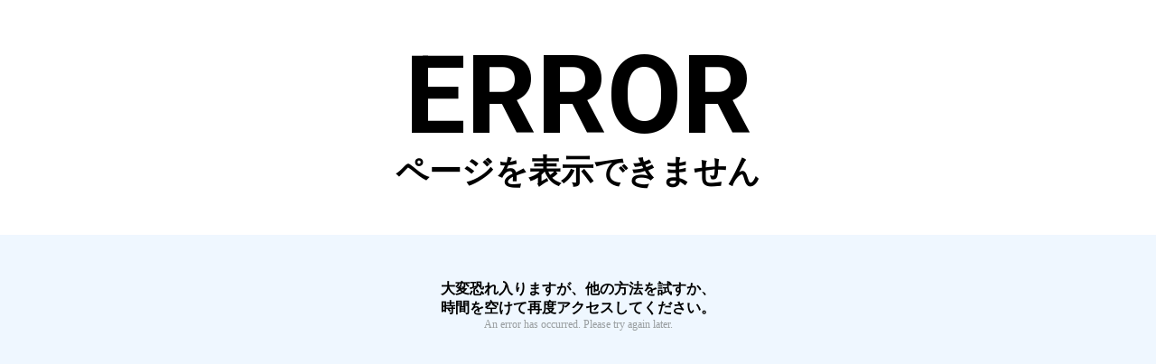

--- FILE ---
content_type: text/html; charset=utf-8
request_url: https://event.saa.or.jp/event/7629/
body_size: 113041
content:
<!doctype html>
<html data-n-head-ssr lang="ja" prefix="og: http://ogp.me/ns#" class="nuxt-html-class" data-n-head="%7B%22lang%22:%7B%22ssr%22:%22ja%22%7D,%22prefix%22:%7B%22ssr%22:%22og:%20http://ogp.me/ns#%22%7D,%22class%22:%7B%22ssr%22:%5B%22nuxt-html-class%22%5D%7D%7D">
  <head >
    <title>第24回SAAJ-日本ファイナンス学会共同セミナー『人的資本と企業価値の向上』【ハイブリッド開催】</title><meta data-n-head="ssr" charset="utf-8"><meta data-n-head="ssr" name="viewport" content="width=device-width, initial-scale=1, user-scalable=no"><meta data-n-head="ssr" data-hid="og:title" property="og:title" content="第24回SAAJ-日本ファイナンス学会共同セミナー『人的資本と企業価値の向上』【ハイブリッド開催】"><meta data-n-head="ssr" data-hid="description" name="description" content="日本ファイナンス学会はファイナンス研究に関心を寄せる人々のための学会組織です。日本証券アナリスト協会と同学会は、かねてより緊密な協力関係の下でファイナンス研究を深める努力を続けており、その一環として共同でセミナーを開催しています。
24回目を迎える今回は「人的資本と企業価値の向上」のテーマの下、全２セッションをハイブリッド開催します。"><meta data-n-head="ssr" data-hid="keywords" name="keywords" content="日本証券アナリスト協会、日本ファイナンス学会、人的資本、企業価値評価、CMA、健康経営、非財務情報、安田行宏、臼井健人"><meta data-n-head="ssr" data-hid="robots" name="robots" content="noindex,nofollow"><meta data-n-head="ssr" data-hid="og:site_name" property="og:site_name" content="第24回SAAJ-日本ファイナンス学会共同セミナー『人的資本と企業価値の向上』【ハイブリッド開催】"><meta data-n-head="ssr" data-hid="og:type" property="og:type" content="website"><meta data-n-head="ssr" data-hid="og:description" name="og:description" content="日本ファイナンス学会はファイナンス研究に関心を寄せる人々のための学会組織です。日本証券アナリスト協会と同学会は、かねてより緊密な協力関係の下でファイナンス研究を深める努力を続けており、その一環として共同でセミナーを開催しています。
24回目を迎える今回は「人的資本と企業価値の向上」のテーマの下、全２セッションをハイブリッド開催します。"><meta data-n-head="ssr" data-hid="og:image" property="og:image" content="https://saaj.eventos.tokyo/images/580/538/7629/event-12e8997f-4149-4d25-9aee-a3308dc767ff.png"><link data-n-head="ssr" rel="stylesheet" href="https://fonts.googleapis.com/css?family=Roboto:300,400,500,700|Material+Icons"><link data-n-head="ssr" rel="stylesheet" href="https://cdnjs.cloudflare.com/ajax/libs/font-awesome/5.13.0/css/all.min.css"><link data-n-head="ssr" rel="stylesheet" type="text/css" href="https://fonts.googleapis.com/css?family=Roboto:100,300,400,500,700,900&amp;display=swap"><link data-n-head="ssr" rel="stylesheet" type="text/css" href="https://cdn.jsdelivr.net/npm/@mdi/font@latest/css/materialdesignicons.min.css"><link data-n-head="ssr" rel="icon" type="image/x-icon" href="/images/580/538/7629/event-af7469d0-168e-4155-9d27-004ad0c10f76.png"><style data-n-head="vuetify" type="text/css" id="vuetify-theme-stylesheet" nonce="undefined">.v-application a { color: #1976d2; }
.v-application .primary {
  background-color: #1976d2 !important;
  border-color: #1976d2 !important;
}
.v-application .primary--text {
  color: #1976d2 !important;
  caret-color: #1976d2 !important;
}
.v-application .primary.lighten-5 {
  background-color: #c7fdff !important;
  border-color: #c7fdff !important;
}
.v-application .primary--text.text--lighten-5 {
  color: #c7fdff !important;
  caret-color: #c7fdff !important;
}
.v-application .primary.lighten-4 {
  background-color: #a8e0ff !important;
  border-color: #a8e0ff !important;
}
.v-application .primary--text.text--lighten-4 {
  color: #a8e0ff !important;
  caret-color: #a8e0ff !important;
}
.v-application .primary.lighten-3 {
  background-color: #8ac5ff !important;
  border-color: #8ac5ff !important;
}
.v-application .primary--text.text--lighten-3 {
  color: #8ac5ff !important;
  caret-color: #8ac5ff !important;
}
.v-application .primary.lighten-2 {
  background-color: #6aaaff !important;
  border-color: #6aaaff !important;
}
.v-application .primary--text.text--lighten-2 {
  color: #6aaaff !important;
  caret-color: #6aaaff !important;
}
.v-application .primary.lighten-1 {
  background-color: #488fef !important;
  border-color: #488fef !important;
}
.v-application .primary--text.text--lighten-1 {
  color: #488fef !important;
  caret-color: #488fef !important;
}
.v-application .primary.darken-1 {
  background-color: #005eb6 !important;
  border-color: #005eb6 !important;
}
.v-application .primary--text.text--darken-1 {
  color: #005eb6 !important;
  caret-color: #005eb6 !important;
}
.v-application .primary.darken-2 {
  background-color: #00479b !important;
  border-color: #00479b !important;
}
.v-application .primary--text.text--darken-2 {
  color: #00479b !important;
  caret-color: #00479b !important;
}
.v-application .primary.darken-3 {
  background-color: #003180 !important;
  border-color: #003180 !important;
}
.v-application .primary--text.text--darken-3 {
  color: #003180 !important;
  caret-color: #003180 !important;
}
.v-application .primary.darken-4 {
  background-color: #001e67 !important;
  border-color: #001e67 !important;
}
.v-application .primary--text.text--darken-4 {
  color: #001e67 !important;
  caret-color: #001e67 !important;
}
.v-application .secondary {
  background-color: #424242 !important;
  border-color: #424242 !important;
}
.v-application .secondary--text {
  color: #424242 !important;
  caret-color: #424242 !important;
}
.v-application .secondary.lighten-5 {
  background-color: #c1c1c1 !important;
  border-color: #c1c1c1 !important;
}
.v-application .secondary--text.text--lighten-5 {
  color: #c1c1c1 !important;
  caret-color: #c1c1c1 !important;
}
.v-application .secondary.lighten-4 {
  background-color: #a6a6a6 !important;
  border-color: #a6a6a6 !important;
}
.v-application .secondary--text.text--lighten-4 {
  color: #a6a6a6 !important;
  caret-color: #a6a6a6 !important;
}
.v-application .secondary.lighten-3 {
  background-color: #8b8b8b !important;
  border-color: #8b8b8b !important;
}
.v-application .secondary--text.text--lighten-3 {
  color: #8b8b8b !important;
  caret-color: #8b8b8b !important;
}
.v-application .secondary.lighten-2 {
  background-color: #727272 !important;
  border-color: #727272 !important;
}
.v-application .secondary--text.text--lighten-2 {
  color: #727272 !important;
  caret-color: #727272 !important;
}
.v-application .secondary.lighten-1 {
  background-color: #595959 !important;
  border-color: #595959 !important;
}
.v-application .secondary--text.text--lighten-1 {
  color: #595959 !important;
  caret-color: #595959 !important;
}
.v-application .secondary.darken-1 {
  background-color: #2c2c2c !important;
  border-color: #2c2c2c !important;
}
.v-application .secondary--text.text--darken-1 {
  color: #2c2c2c !important;
  caret-color: #2c2c2c !important;
}
.v-application .secondary.darken-2 {
  background-color: #171717 !important;
  border-color: #171717 !important;
}
.v-application .secondary--text.text--darken-2 {
  color: #171717 !important;
  caret-color: #171717 !important;
}
.v-application .secondary.darken-3 {
  background-color: #000000 !important;
  border-color: #000000 !important;
}
.v-application .secondary--text.text--darken-3 {
  color: #000000 !important;
  caret-color: #000000 !important;
}
.v-application .secondary.darken-4 {
  background-color: #000000 !important;
  border-color: #000000 !important;
}
.v-application .secondary--text.text--darken-4 {
  color: #000000 !important;
  caret-color: #000000 !important;
}
.v-application .accent {
  background-color: #82b1ff !important;
  border-color: #82b1ff !important;
}
.v-application .accent--text {
  color: #82b1ff !important;
  caret-color: #82b1ff !important;
}
.v-application .accent.lighten-5 {
  background-color: #ffffff !important;
  border-color: #ffffff !important;
}
.v-application .accent--text.text--lighten-5 {
  color: #ffffff !important;
  caret-color: #ffffff !important;
}
.v-application .accent.lighten-4 {
  background-color: #f8ffff !important;
  border-color: #f8ffff !important;
}
.v-application .accent--text.text--lighten-4 {
  color: #f8ffff !important;
  caret-color: #f8ffff !important;
}
.v-application .accent.lighten-3 {
  background-color: #daffff !important;
  border-color: #daffff !important;
}
.v-application .accent--text.text--lighten-3 {
  color: #daffff !important;
  caret-color: #daffff !important;
}
.v-application .accent.lighten-2 {
  background-color: #bce8ff !important;
  border-color: #bce8ff !important;
}
.v-application .accent--text.text--lighten-2 {
  color: #bce8ff !important;
  caret-color: #bce8ff !important;
}
.v-application .accent.lighten-1 {
  background-color: #9fccff !important;
  border-color: #9fccff !important;
}
.v-application .accent--text.text--lighten-1 {
  color: #9fccff !important;
  caret-color: #9fccff !important;
}
.v-application .accent.darken-1 {
  background-color: #6596e2 !important;
  border-color: #6596e2 !important;
}
.v-application .accent--text.text--darken-1 {
  color: #6596e2 !important;
  caret-color: #6596e2 !important;
}
.v-application .accent.darken-2 {
  background-color: #467dc6 !important;
  border-color: #467dc6 !important;
}
.v-application .accent--text.text--darken-2 {
  color: #467dc6 !important;
  caret-color: #467dc6 !important;
}
.v-application .accent.darken-3 {
  background-color: #2364aa !important;
  border-color: #2364aa !important;
}
.v-application .accent--text.text--darken-3 {
  color: #2364aa !important;
  caret-color: #2364aa !important;
}
.v-application .accent.darken-4 {
  background-color: #004c90 !important;
  border-color: #004c90 !important;
}
.v-application .accent--text.text--darken-4 {
  color: #004c90 !important;
  caret-color: #004c90 !important;
}
.v-application .error {
  background-color: #ff5252 !important;
  border-color: #ff5252 !important;
}
.v-application .error--text {
  color: #ff5252 !important;
  caret-color: #ff5252 !important;
}
.v-application .error.lighten-5 {
  background-color: #ffe4d5 !important;
  border-color: #ffe4d5 !important;
}
.v-application .error--text.text--lighten-5 {
  color: #ffe4d5 !important;
  caret-color: #ffe4d5 !important;
}
.v-application .error.lighten-4 {
  background-color: #ffc6b9 !important;
  border-color: #ffc6b9 !important;
}
.v-application .error--text.text--lighten-4 {
  color: #ffc6b9 !important;
  caret-color: #ffc6b9 !important;
}
.v-application .error.lighten-3 {
  background-color: #ffa99e !important;
  border-color: #ffa99e !important;
}
.v-application .error--text.text--lighten-3 {
  color: #ffa99e !important;
  caret-color: #ffa99e !important;
}
.v-application .error.lighten-2 {
  background-color: #ff8c84 !important;
  border-color: #ff8c84 !important;
}
.v-application .error--text.text--lighten-2 {
  color: #ff8c84 !important;
  caret-color: #ff8c84 !important;
}
.v-application .error.lighten-1 {
  background-color: #ff6f6a !important;
  border-color: #ff6f6a !important;
}
.v-application .error--text.text--lighten-1 {
  color: #ff6f6a !important;
  caret-color: #ff6f6a !important;
}
.v-application .error.darken-1 {
  background-color: #df323b !important;
  border-color: #df323b !important;
}
.v-application .error--text.text--darken-1 {
  color: #df323b !important;
  caret-color: #df323b !important;
}
.v-application .error.darken-2 {
  background-color: #bf0025 !important;
  border-color: #bf0025 !important;
}
.v-application .error--text.text--darken-2 {
  color: #bf0025 !important;
  caret-color: #bf0025 !important;
}
.v-application .error.darken-3 {
  background-color: #9f0010 !important;
  border-color: #9f0010 !important;
}
.v-application .error--text.text--darken-3 {
  color: #9f0010 !important;
  caret-color: #9f0010 !important;
}
.v-application .error.darken-4 {
  background-color: #800000 !important;
  border-color: #800000 !important;
}
.v-application .error--text.text--darken-4 {
  color: #800000 !important;
  caret-color: #800000 !important;
}
.v-application .info {
  background-color: #2196f3 !important;
  border-color: #2196f3 !important;
}
.v-application .info--text {
  color: #2196f3 !important;
  caret-color: #2196f3 !important;
}
.v-application .info.lighten-5 {
  background-color: #d4ffff !important;
  border-color: #d4ffff !important;
}
.v-application .info--text.text--lighten-5 {
  color: #d4ffff !important;
  caret-color: #d4ffff !important;
}
.v-application .info.lighten-4 {
  background-color: #b5ffff !important;
  border-color: #b5ffff !important;
}
.v-application .info--text.text--lighten-4 {
  color: #b5ffff !important;
  caret-color: #b5ffff !important;
}
.v-application .info.lighten-3 {
  background-color: #95e8ff !important;
  border-color: #95e8ff !important;
}
.v-application .info--text.text--lighten-3 {
  color: #95e8ff !important;
  caret-color: #95e8ff !important;
}
.v-application .info.lighten-2 {
  background-color: #75ccff !important;
  border-color: #75ccff !important;
}
.v-application .info--text.text--lighten-2 {
  color: #75ccff !important;
  caret-color: #75ccff !important;
}
.v-application .info.lighten-1 {
  background-color: #51b0ff !important;
  border-color: #51b0ff !important;
}
.v-application .info--text.text--lighten-1 {
  color: #51b0ff !important;
  caret-color: #51b0ff !important;
}
.v-application .info.darken-1 {
  background-color: #007cd6 !important;
  border-color: #007cd6 !important;
}
.v-application .info--text.text--darken-1 {
  color: #007cd6 !important;
  caret-color: #007cd6 !important;
}
.v-application .info.darken-2 {
  background-color: #0064ba !important;
  border-color: #0064ba !important;
}
.v-application .info--text.text--darken-2 {
  color: #0064ba !important;
  caret-color: #0064ba !important;
}
.v-application .info.darken-3 {
  background-color: #004d9f !important;
  border-color: #004d9f !important;
}
.v-application .info--text.text--darken-3 {
  color: #004d9f !important;
  caret-color: #004d9f !important;
}
.v-application .info.darken-4 {
  background-color: #003784 !important;
  border-color: #003784 !important;
}
.v-application .info--text.text--darken-4 {
  color: #003784 !important;
  caret-color: #003784 !important;
}
.v-application .success {
  background-color: #4caf50 !important;
  border-color: #4caf50 !important;
}
.v-application .success--text {
  color: #4caf50 !important;
  caret-color: #4caf50 !important;
}
.v-application .success.lighten-5 {
  background-color: #dcffd6 !important;
  border-color: #dcffd6 !important;
}
.v-application .success--text.text--lighten-5 {
  color: #dcffd6 !important;
  caret-color: #dcffd6 !important;
}
.v-application .success.lighten-4 {
  background-color: #beffba !important;
  border-color: #beffba !important;
}
.v-application .success--text.text--lighten-4 {
  color: #beffba !important;
  caret-color: #beffba !important;
}
.v-application .success.lighten-3 {
  background-color: #a2ff9e !important;
  border-color: #a2ff9e !important;
}
.v-application .success--text.text--lighten-3 {
  color: #a2ff9e !important;
  caret-color: #a2ff9e !important;
}
.v-application .success.lighten-2 {
  background-color: #85e783 !important;
  border-color: #85e783 !important;
}
.v-application .success--text.text--lighten-2 {
  color: #85e783 !important;
  caret-color: #85e783 !important;
}
.v-application .success.lighten-1 {
  background-color: #69cb69 !important;
  border-color: #69cb69 !important;
}
.v-application .success--text.text--lighten-1 {
  color: #69cb69 !important;
  caret-color: #69cb69 !important;
}
.v-application .success.darken-1 {
  background-color: #2d9437 !important;
  border-color: #2d9437 !important;
}
.v-application .success--text.text--darken-1 {
  color: #2d9437 !important;
  caret-color: #2d9437 !important;
}
.v-application .success.darken-2 {
  background-color: #00791e !important;
  border-color: #00791e !important;
}
.v-application .success--text.text--darken-2 {
  color: #00791e !important;
  caret-color: #00791e !important;
}
.v-application .success.darken-3 {
  background-color: #006000 !important;
  border-color: #006000 !important;
}
.v-application .success--text.text--darken-3 {
  color: #006000 !important;
  caret-color: #006000 !important;
}
.v-application .success.darken-4 {
  background-color: #004700 !important;
  border-color: #004700 !important;
}
.v-application .success--text.text--darken-4 {
  color: #004700 !important;
  caret-color: #004700 !important;
}
.v-application .warning {
  background-color: #fb8c00 !important;
  border-color: #fb8c00 !important;
}
.v-application .warning--text {
  color: #fb8c00 !important;
  caret-color: #fb8c00 !important;
}
.v-application .warning.lighten-5 {
  background-color: #ffff9e !important;
  border-color: #ffff9e !important;
}
.v-application .warning--text.text--lighten-5 {
  color: #ffff9e !important;
  caret-color: #ffff9e !important;
}
.v-application .warning.lighten-4 {
  background-color: #fffb82 !important;
  border-color: #fffb82 !important;
}
.v-application .warning--text.text--lighten-4 {
  color: #fffb82 !important;
  caret-color: #fffb82 !important;
}
.v-application .warning.lighten-3 {
  background-color: #ffdf67 !important;
  border-color: #ffdf67 !important;
}
.v-application .warning--text.text--lighten-3 {
  color: #ffdf67 !important;
  caret-color: #ffdf67 !important;
}
.v-application .warning.lighten-2 {
  background-color: #ffc24b !important;
  border-color: #ffc24b !important;
}
.v-application .warning--text.text--lighten-2 {
  color: #ffc24b !important;
  caret-color: #ffc24b !important;
}
.v-application .warning.lighten-1 {
  background-color: #ffa72d !important;
  border-color: #ffa72d !important;
}
.v-application .warning--text.text--lighten-1 {
  color: #ffa72d !important;
  caret-color: #ffa72d !important;
}
.v-application .warning.darken-1 {
  background-color: #db7200 !important;
  border-color: #db7200 !important;
}
.v-application .warning--text.text--darken-1 {
  color: #db7200 !important;
  caret-color: #db7200 !important;
}
.v-application .warning.darken-2 {
  background-color: #bb5900 !important;
  border-color: #bb5900 !important;
}
.v-application .warning--text.text--darken-2 {
  color: #bb5900 !important;
  caret-color: #bb5900 !important;
}
.v-application .warning.darken-3 {
  background-color: #9d4000 !important;
  border-color: #9d4000 !important;
}
.v-application .warning--text.text--darken-3 {
  color: #9d4000 !important;
  caret-color: #9d4000 !important;
}
.v-application .warning.darken-4 {
  background-color: #802700 !important;
  border-color: #802700 !important;
}
.v-application .warning--text.text--darken-4 {
  color: #802700 !important;
  caret-color: #802700 !important;
}</style><script data-n-head="ssr" src="/web/application.js"></script><script data-n-head="ssr" data-hid="jsonld" type="application/ld+json">{"@context":"https://schema.org","@type":"WebSite","name":"第24回SAAJ-日本ファイナンス学会共同セミナー『人的資本と企業価値の向上』【ハイブリッド開催】","url":"https://event.saa.or.jp/event/7629/"}</script><script data-n-head="ssr" data-hid="gtmHead">(function(w,d,s,l,i){w[l]=w[l]||[];w[l].push({'gtm.start':new Date().getTime(),event:'gtm.js'});var f=d.getElementsByTagName(s)[0],j=d.createElement(s),dl=l!='dataLayer'?'&l='+l:'';j.async=true;j.src='https://www.googletagmanager.com/gtm.js?id='+i+dl;f.parentNode.insertBefore(j,f);})(window,document,'script','dataLayer', 'GTM-TG6SR2');</script><base href="/web/"><link rel="preload" href="/web/_nuxt/c7aac755929112f16c92.js" as="script"><link rel="preload" href="/web/_nuxt/056a79b1c7dc2fbb47fe.js" as="script"><link rel="preload" href="/web/_nuxt/2161bbdacce185d37cdc.js" as="script"><link rel="preload" href="/web/_nuxt/1a84783af7e27fa3ab25.js" as="script"><link rel="preload" href="/web/_nuxt/cdc0fc305bb22dcf7f7d.js" as="script"><style data-vue-ssr-id="e003f1f8:0 bba27702:0 549a5500:0 63000ea3:0 04604cc2:0 e23b7040:0 cf87dc84:0 2065bca8:0 3f95a174:0 744bab4a:0 7132a15d:0 5e62c9d0:0 371f82d0:0 6b715e77:0 22487aae:0 2bb34da4:0 2e2bc7da:0 999cb8a8:0 73707fd0:0 2840f874:0 3ff9f2d1:0 56a3ffee:0 29c7d28c:0 1dd4ae5a:0 1c37dbdd:0 80e204fa:0 7477d56e:0 2b2e1090:0 5f7633ce:0 e71434f6:0 e01e7eb4:0 6a362fb4:0 0a5f0e8f:0 7c4dbed4:0 18198014:0 50081d4a:0 5e2f776a:0 36943038:0 62419b04:0 6ec0e6b5:0 34f81fe8:0 69bd225f:0 2ca3d903:0 124d2195:0 79654838:0 1c846b48:0 45f9fe8e:0 6ea9ac04:0 aaea5a7a:0 6f8df95b:0 b969503a:0 6b9bcd96:0 a23dffc8:0 43fbec12:0 1606f0c8:0 6d5df979:0 7f1b76c5:0 412b7b36:0">.v-progress-circular{position:relative;display:inline-flex;vertical-align:middle;justify-content:center;align-items:center}.v-progress-circular svg{width:100%;height:100%;margin:auto;position:absolute;top:0;bottom:0;left:0;right:0;z-index:0}.v-progress-circular--indeterminate svg{-webkit-animation:progress-circular-rotate 1.4s linear infinite;animation:progress-circular-rotate 1.4s linear infinite;transform-origin:center center;transition:all .2s ease-in-out}.v-progress-circular--indeterminate .v-progress-circular__overlay{-webkit-animation:progress-circular-dash 1.4s ease-in-out infinite;animation:progress-circular-dash 1.4s ease-in-out infinite;stroke-linecap:round;stroke-dasharray:80,200;stroke-dashoffset:0px}.v-progress-circular__info{align-items:center;display:flex;justify-content:center}.v-progress-circular__underlay{stroke:rgba(0,0,0,.1);z-index:1}.v-progress-circular__overlay{stroke:currentColor;z-index:2;transition:all .6s ease-in-out}@-webkit-keyframes progress-circular-dash{0%{stroke-dasharray:1,200;stroke-dashoffset:0px}50%{stroke-dasharray:100,200;stroke-dashoffset:-15px}to{stroke-dasharray:100,200;stroke-dashoffset:-125px}}@keyframes progress-circular-dash{0%{stroke-dasharray:1,200;stroke-dashoffset:0px}50%{stroke-dasharray:100,200;stroke-dashoffset:-15px}to{stroke-dasharray:100,200;stroke-dashoffset:-125px}}@-webkit-keyframes progress-circular-rotate{to{transform:rotate(1turn)}}@keyframes progress-circular-rotate{to{transform:rotate(1turn)}}
#__layout,#__nuxt,body,html{height:100%}.nuxt-html-class{overflow:auto}@media screen and (max-width:600px){.layout-wrap,.v-dialog__content{min-width:320px}}*{font-family:HiraKakuPro-W6,Meiryo,"sans-serif",DejaVu-Sans;font-weight:600}h2{font-size:24px}.application .error--text{color:red!important;font-weight:700}.v-slide-group__content{justify-content:center!important}.container{padding:0!important}.v-application--wrap{min-height:0!important}@media screen and (-ms-high-contrast:active),screen and (-ms-high-contrast:none){.header__wrap>.layout{width:500px}}.my-page>.v-list-item{padding:0!important}.image--main{margin:auto;display:block;width:auto!important;height:auto;max-width:100%;max-height:450px}.title--main{padding-top:0!important}.public_period,.text--main{font-size:16px}.base-color{color:#06f!important}.base-color.portal{color:#f80!important}.base-border-color{border-color:#06f!important}.base-border-color.portal{border-color:#f80!important}.base-background-color{background-color:#06f!important}.base-background-color.portal{background-color:#f80!important}.badge{font-weight:700;font-family:Helvetica Neue,Helvetica,Arial,Verdana,Roboto,游ゴシック,Yu Gothic,游ゴシック体,YuGothic,ヒラギノ角ゴ Pro W3,Hiragino Kaku Gothic Pro,Meiryo UI,メイリオ,Meiryo,ＭＳ Ｐゴシック,MS PGothic,sans-serif}.chat-dialog{border-radius:10px!important}.vcp-error-tips{display:none!important}.live-chat-talk-list__text__right a:link,.live-chat-talk-list__text__right a:visited{color:#fff;text-decoration:underline}
.v-btn:not(.v-btn--outlined).accent,.v-btn:not(.v-btn--outlined).error,.v-btn:not(.v-btn--outlined).info,.v-btn:not(.v-btn--outlined).primary,.v-btn:not(.v-btn--outlined).secondary,.v-btn:not(.v-btn--outlined).success,.v-btn:not(.v-btn--outlined).warning{color:#fff}.theme--light.v-btn{color:rgba(0,0,0,.87)}.theme--light.v-btn.v-btn--disabled,.theme--light.v-btn.v-btn--disabled .v-btn__loading,.theme--light.v-btn.v-btn--disabled .v-icon{color:rgba(0,0,0,.26)!important}.theme--light.v-btn.v-btn--disabled:not(.v-btn--flat):not(.v-btn--text):not(.v-btn--outlined){background-color:rgba(0,0,0,.12)!important}.theme--light.v-btn:not(.v-btn--flat):not(.v-btn--text):not(.v-btn--outlined){background-color:#f5f5f5}.theme--light.v-btn.v-btn--outlined.v-btn--text{border-color:rgba(0,0,0,.12)}.theme--light.v-btn.v-btn--icon{color:rgba(0,0,0,.54)}.theme--light.v-btn:hover:before{opacity:.04}.theme--light.v-btn--active:before,.theme--light.v-btn--active:hover:before,.theme--light.v-btn:focus:before{opacity:.12}.theme--light.v-btn--active:focus:before{opacity:.16}.theme--dark.v-btn{color:#fff}.theme--dark.v-btn.v-btn--disabled,.theme--dark.v-btn.v-btn--disabled .v-btn__loading,.theme--dark.v-btn.v-btn--disabled .v-icon{color:hsla(0,0%,100%,.3)!important}.theme--dark.v-btn.v-btn--disabled:not(.v-btn--flat):not(.v-btn--text):not(.v-btn--outlined){background-color:hsla(0,0%,100%,.12)!important}.theme--dark.v-btn:not(.v-btn--flat):not(.v-btn--text):not(.v-btn--outlined){background-color:#272727}.theme--dark.v-btn.v-btn--outlined.v-btn--text{border-color:hsla(0,0%,100%,.12)}.theme--dark.v-btn.v-btn--icon{color:#fff}.theme--dark.v-btn:hover:before{opacity:.08}.theme--dark.v-btn--active:before,.theme--dark.v-btn--active:hover:before,.theme--dark.v-btn:focus:before{opacity:.24}.theme--dark.v-btn--active:focus:before{opacity:.32}.v-btn{align-items:center;border-radius:4px;display:inline-flex;flex:0 0 auto;font-weight:500;letter-spacing:.0892857143em;justify-content:center;outline:0;position:relative;text-decoration:none;text-indent:.0892857143em;text-transform:uppercase;transition-duration:.28s;transition-property:box-shadow,transform,opacity;transition-timing-function:cubic-bezier(.4,0,.2,1);-webkit-user-select:none;-moz-user-select:none;-ms-user-select:none;user-select:none;vertical-align:middle;white-space:nowrap}.v-btn.v-size--x-small{font-size:.625rem}.v-btn.v-size--small{font-size:.75rem}.v-btn.v-size--default,.v-btn.v-size--large{font-size:.875rem}.v-btn.v-size--x-large{font-size:1rem}.v-btn:before{border-radius:inherit;bottom:0;color:inherit;content:"";left:0;opacity:0;pointer-events:none;position:absolute;right:0;top:0;transition:opacity .2s cubic-bezier(.4,0,.6,1);background-color:currentColor}.v-btn:not(.v-btn--disabled){will-change:box-shadow}.v-btn:not(.v-btn--round).v-size--x-small{height:20px;min-width:36px;padding:0 8.8888888889px}.v-btn:not(.v-btn--round).v-size--small{height:28px;min-width:50px;padding:0 12.4444444444px}.v-btn:not(.v-btn--round).v-size--default{height:36px;min-width:64px;padding:0 16px}.v-btn:not(.v-btn--round).v-size--large{height:44px;min-width:78px;padding:0 19.5555555556px}.v-btn:not(.v-btn--round).v-size--x-large{height:52px;min-width:92px;padding:0 23.1111111111px}.v-btn>.v-btn__content .v-icon{color:inherit}.v-btn__content{align-items:center;color:inherit;display:flex;flex:1 0 auto;justify-content:inherit;line-height:normal;position:relative}.v-btn__content .v-icon--left,.v-btn__content .v-icon--right{font-size:18px;height:18px;width:18px}.v-application--is-ltr .v-btn__content .v-icon--left{margin-left:-4px;margin-right:8px}.v-application--is-ltr .v-btn__content .v-icon--right,.v-application--is-rtl .v-btn__content .v-icon--left{margin-left:8px;margin-right:-4px}.v-application--is-rtl .v-btn__content .v-icon--right{margin-left:-4px;margin-right:8px}.v-btn__loader{align-items:center;display:flex;height:100%;justify-content:center;left:0;position:absolute;top:0;width:100%}.v-btn:not(.v-btn--text):not(.v-btn--outlined).v-btn--active:before{opacity:.18}.v-btn:not(.v-btn--text):not(.v-btn--outlined):hover:before{opacity:.08}.v-btn:not(.v-btn--text):not(.v-btn--outlined):focus:before{opacity:.24}.v-btn--absolute,.v-btn--fixed{position:absolute}.v-btn--absolute.v-btn--right,.v-btn--fixed.v-btn--right{right:16px}.v-btn--absolute.v-btn--left,.v-btn--fixed.v-btn--left{left:16px}.v-btn--absolute.v-btn--top,.v-btn--fixed.v-btn--top{top:16px}.v-btn--absolute.v-btn--bottom,.v-btn--fixed.v-btn--bottom{bottom:16px}.v-btn--block{display:flex;flex:1 0 auto;min-width:100%!important;max-width:auto}.v-btn--contained{box-shadow:0 3px 1px -2px rgba(0,0,0,.2),0 2px 2px 0 rgba(0,0,0,.14),0 1px 5px 0 rgba(0,0,0,.12)}.v-btn--contained:after{box-shadow:0 2px 4px -1px rgba(0,0,0,.2),0 4px 5px 0 rgba(0,0,0,.14),0 1px 10px 0 rgba(0,0,0,.12)}.v-btn--contained:active{box-shadow:0 5px 5px -3px rgba(0,0,0,.2),0 8px 10px 1px rgba(0,0,0,.14),0 3px 14px 2px rgba(0,0,0,.12)}.v-btn--depressed{box-shadow:none!important}.v-btn--disabled{box-shadow:none;pointer-events:none}.v-btn--fab,.v-btn--icon{min-height:0;min-width:0;padding:0}.v-btn--fab.v-size--x-small .v-icon,.v-btn--icon.v-size--x-small .v-icon{height:18px;font-size:18px;width:18px}.v-btn--fab.v-size--default .v-icon,.v-btn--fab.v-size--small .v-icon,.v-btn--icon.v-size--default .v-icon,.v-btn--icon.v-size--small .v-icon{height:24px;font-size:24px;width:24px}.v-btn--fab.v-size--large .v-icon,.v-btn--icon.v-size--large .v-icon{height:28px;font-size:28px;width:28px}.v-btn--fab.v-size--x-large .v-icon,.v-btn--icon.v-size--x-large .v-icon{height:32px;font-size:32px;width:32px}.v-btn--icon.v-size--x-small{height:20px;width:20px}.v-btn--icon.v-size--small{height:28px;width:28px}.v-btn--icon.v-size--default{height:36px;width:36px}.v-btn--icon.v-size--large{height:44px;width:44px}.v-btn--icon.v-size--x-large{height:52px;width:52px}.v-btn--fab.v-btn--contained{box-shadow:0 3px 5px -1px rgba(0,0,0,.2),0 6px 10px 0 rgba(0,0,0,.14),0 1px 18px 0 rgba(0,0,0,.12)}.v-btn--fab.v-btn--contained:after{box-shadow:0 5px 5px -3px rgba(0,0,0,.2),0 8px 10px 1px rgba(0,0,0,.14),0 3px 14px 2px rgba(0,0,0,.12)}.v-btn--fab.v-btn--contained:active{box-shadow:0 7px 8px -4px rgba(0,0,0,.2),0 12px 17px 2px rgba(0,0,0,.14),0 5px 22px 4px rgba(0,0,0,.12)}.v-btn--fab.v-btn--absolute,.v-btn--fab.v-btn--fixed{z-index:4}.v-btn--fab.v-size--x-small{height:32px;width:32px}.v-btn--fab.v-size--x-small.v-btn--absolute.v-btn--bottom{bottom:-16px}.v-btn--fab.v-size--x-small.v-btn--absolute.v-btn--top{top:-16px}.v-btn--fab.v-size--small{height:40px;width:40px}.v-btn--fab.v-size--small.v-btn--absolute.v-btn--bottom{bottom:-20px}.v-btn--fab.v-size--small.v-btn--absolute.v-btn--top{top:-20px}.v-btn--fab.v-size--default{height:56px;width:56px}.v-btn--fab.v-size--default.v-btn--absolute.v-btn--bottom{bottom:-28px}.v-btn--fab.v-size--default.v-btn--absolute.v-btn--top{top:-28px}.v-btn--fab.v-size--large{height:64px;width:64px}.v-btn--fab.v-size--large.v-btn--absolute.v-btn--bottom{bottom:-32px}.v-btn--fab.v-size--large.v-btn--absolute.v-btn--top{top:-32px}.v-btn--fab.v-size--x-large{height:72px;width:72px}.v-btn--fab.v-size--x-large.v-btn--absolute.v-btn--bottom{bottom:-36px}.v-btn--fab.v-size--x-large.v-btn--absolute.v-btn--top{top:-36px}.v-btn--fixed{position:fixed}.v-btn--loading{pointer-events:none;transition:none}.v-btn--loading .v-btn__content{opacity:0}.v-btn--outlined{border:thin solid}.v-btn--outlined:before{border-radius:0}.v-btn--outlined .v-btn__content .v-icon,.v-btn--round .v-btn__content .v-icon{color:currentColor}.v-btn--flat,.v-btn--outlined,.v-btn--text{background-color:transparent}.v-btn--round:before,.v-btn--rounded:before{border-radius:inherit}.v-btn--round{border-radius:50%}.v-btn--rounded{border-radius:28px}.v-btn--tile{border-radius:0}
.theme--light.v-sheet{background-color:#fff;border-color:#fff;color:rgba(0,0,0,.87)}.theme--dark.v-sheet{background-color:#1e1e1e;border-color:#1e1e1e;color:#fff}.v-sheet{border-radius:4px}.v-sheet--tile{border-radius:0}
.v-ripple__container{border-radius:inherit;width:100%;height:100%;z-index:0;contain:strict}.v-ripple__animation,.v-ripple__container{color:inherit;position:absolute;left:0;top:0;overflow:hidden;pointer-events:none}.v-ripple__animation{border-radius:50%;background:currentColor;opacity:0;will-change:transform,opacity}.v-ripple__animation--enter{transition:none}.v-ripple__animation--in{transition:transform .25s cubic-bezier(.4,0,.2,1),opacity .1s cubic-bezier(.4,0,.2,1)}.v-ripple__animation--out{transition:opacity .3s cubic-bezier(.4,0,.2,1)}
.theme--light.v-card{background-color:#fff;color:rgba(0,0,0,.87)}.theme--light.v-card .v-card__subtitle,.theme--light.v-card>.v-card__text{color:rgba(0,0,0,.6)}.theme--light.v-card.v-card--outlined{border:thin solid rgba(0,0,0,.12)}.theme--dark.v-card{background-color:#1e1e1e;color:#fff}.theme--dark.v-card .v-card__subtitle,.theme--dark.v-card>.v-card__text{color:hsla(0,0%,100%,.7)}.theme--dark.v-card.v-card--outlined{border:thin solid hsla(0,0%,100%,.12)}.v-card{display:block;max-width:100%;outline:none;text-decoration:none;transition-property:box-shadow,opacity;word-wrap:break-word;position:relative;white-space:normal;transition:box-shadow .28s cubic-bezier(.4,0,.2,1);will-change:box-shadow;box-shadow:0 3px 1px -2px rgba(0,0,0,.2),0 2px 2px 0 rgba(0,0,0,.14),0 1px 5px 0 rgba(0,0,0,.12)}.v-card:not(.v-sheet--tile):not(.v-card--shaped){border-radius:4px}.v-card>.v-card__progress+:not(.v-btn):not(.v-chip),.v-card>:first-child:not(.v-btn):not(.v-chip){border-top-left-radius:inherit;border-top-right-radius:inherit}.v-card>:last-child:not(.v-btn):not(.v-chip){border-bottom-left-radius:inherit;border-bottom-right-radius:inherit}.v-card__progress{top:0;left:0;right:0;overflow:hidden}.v-card__subtitle+.v-card__text{padding-top:0}.v-card__subtitle,.v-card__text{font-size:.875rem;font-weight:400;line-height:1.375rem;letter-spacing:.0071428571em}.v-card__subtitle,.v-card__text,.v-card__title{padding:16px}.v-card__title{align-items:center;display:flex;flex-wrap:wrap;font-size:1.25rem;font-weight:500;letter-spacing:.0125em;line-height:2rem;word-break:break-all}.v-card__title+.v-card__subtitle,.v-card__title+.v-card__text{padding-top:0}.v-card__title+.v-card__subtitle{margin-top:-16px}.v-card__text{width:100%}.v-card__actions{align-items:center;display:flex;padding:8px}.v-card__actions>.v-btn.v-btn{padding:0 8px}.v-application--is-ltr .v-card__actions>.v-btn.v-btn+.v-btn{margin-left:8px}.v-application--is-ltr .v-card__actions>.v-btn.v-btn .v-icon--left{margin-left:4px}.v-application--is-ltr .v-card__actions>.v-btn.v-btn .v-icon--right{margin-right:4px}.v-application--is-rtl .v-card__actions>.v-btn.v-btn+.v-btn{margin-right:8px}.v-application--is-rtl .v-card__actions>.v-btn.v-btn .v-icon--left{margin-right:4px}.v-application--is-rtl .v-card__actions>.v-btn.v-btn .v-icon--right{margin-left:4px}.v-card--flat{box-shadow:0 0 0 0 rgba(0,0,0,.2),0 0 0 0 rgba(0,0,0,.14),0 0 0 0 rgba(0,0,0,.12)}.v-card--hover{cursor:pointer;transition:box-shadow .4s cubic-bezier(.25,.8,.25,1)}.v-card--hover:focus,.v-card--hover:hover{box-shadow:0 5px 5px -3px rgba(0,0,0,.2),0 8px 10px 1px rgba(0,0,0,.14),0 3px 14px 2px rgba(0,0,0,.12)}.v-card--link,.v-card--link .v-chip{cursor:pointer}.v-card--link:focus:before{opacity:.08}.v-card--link:before{background:currentColor;bottom:0;content:"";left:0;opacity:0;pointer-events:none;position:absolute;right:0;top:0;transition:opacity .2s}.v-card--disabled{pointer-events:none;-webkit-user-select:none;-moz-user-select:none;-ms-user-select:none;user-select:none}.v-card--disabled>:not(.v-card__progress){opacity:.6;transition:inherit}.v-card--loading{overflow:hidden}.v-card--outlined{box-shadow:none}.v-card--raised{box-shadow:0 5px 5px -3px rgba(0,0,0,.2),0 8px 10px 1px rgba(0,0,0,.14),0 3px 14px 2px rgba(0,0,0,.12)}.v-card--shaped{border-radius:24px 4px}
.theme--light.v-progress-linear{color:rgba(0,0,0,.87)}.theme--dark.v-progress-linear{color:#fff}.v-progress-linear{background:transparent;overflow:hidden;position:relative;transition:.2s cubic-bezier(.4,0,.6,1);width:100%}.v-progress-linear__buffer{height:inherit;left:0;position:absolute;top:0;transition:inherit;width:100%;z-index:1}.v-progress-linear__background{bottom:0;left:0;position:absolute;top:0;transition:inherit}.v-progress-linear__content{align-items:center;display:flex;height:100%;left:0;justify-content:center;position:absolute;top:0;width:100%;z-index:2}.v-progress-linear__determinate{height:inherit;transition:inherit}.v-progress-linear__indeterminate .long,.v-progress-linear__indeterminate .short{background-color:inherit;bottom:0;height:inherit;left:0;position:absolute;top:0;width:auto;will-change:left,right}.v-progress-linear__indeterminate--active .long{-webkit-animation:indeterminate;animation:indeterminate;-webkit-animation-duration:2.2s;animation-duration:2.2s;-webkit-animation-iteration-count:infinite;animation-iteration-count:infinite}.v-progress-linear__indeterminate--active .short{-webkit-animation:indeterminate-short;animation:indeterminate-short;-webkit-animation-duration:2.2s;animation-duration:2.2s;-webkit-animation-iteration-count:infinite;animation-iteration-count:infinite}.v-progress-linear__stream{-webkit-animation:stream .25s linear infinite;animation:stream .25s linear infinite;border-color:currentColor;border-top:4px dotted;bottom:0;opacity:.3;pointer-events:none;position:absolute;right:-8px;top:calc(50% - 2px);transition:inherit}.v-progress-linear__wrapper{overflow:hidden;position:relative;transition:inherit}.v-progress-linear--absolute,.v-progress-linear--fixed{left:0;z-index:1}.v-progress-linear--absolute{position:absolute}.v-progress-linear--fixed{position:fixed}.v-progress-linear--reactive .v-progress-linear__content{pointer-events:none}.v-progress-linear--rounded{border-radius:4px}.v-progress-linear--striped .v-progress-linear__determinate{background-image:linear-gradient(135deg,hsla(0,0%,100%,.25) 25%,transparent 0,transparent 50%,hsla(0,0%,100%,.25) 0,hsla(0,0%,100%,.25) 75%,transparent 0,transparent);background-size:40px 40px;background-repeat:repeat-x}.v-progress-linear--query .v-progress-linear__indeterminate--active .long{-webkit-animation:query;animation:query;-webkit-animation-duration:2s;animation-duration:2s;-webkit-animation-iteration-count:infinite;animation-iteration-count:infinite}.v-progress-linear--query .v-progress-linear__indeterminate--active .short{-webkit-animation:query-short;animation:query-short;-webkit-animation-duration:2s;animation-duration:2s;-webkit-animation-iteration-count:infinite;animation-iteration-count:infinite}@-webkit-keyframes indeterminate{0%{left:-90%;right:100%}60%{left:-90%;right:100%}to{left:100%;right:-35%}}@keyframes indeterminate{0%{left:-90%;right:100%}60%{left:-90%;right:100%}to{left:100%;right:-35%}}@-webkit-keyframes indeterminate-short{0%{left:-200%;right:100%}60%{left:107%;right:-8%}to{left:107%;right:-8%}}@keyframes indeterminate-short{0%{left:-200%;right:100%}60%{left:107%;right:-8%}to{left:107%;right:-8%}}@-webkit-keyframes query{0%{right:-90%;left:100%}60%{right:-90%;left:100%}to{right:100%;left:-35%}}@keyframes query{0%{right:-90%;left:100%}60%{right:-90%;left:100%}to{right:100%;left:-35%}}@-webkit-keyframes query-short{0%{right:-200%;left:100%}60%{right:107%;left:-8%}to{right:107%;left:-8%}}@keyframes query-short{0%{right:-200%;left:100%}60%{right:107%;left:-8%}to{right:107%;left:-8%}}@-webkit-keyframes stream{to{transform:translateX(-8px)}}@keyframes stream{to{transform:translateX(-8px)}}
.v-dialog{border-radius:4px;margin:24px;overflow-y:auto;pointer-events:auto;transition:.3s cubic-bezier(.25,.8,.25,1);width:100%;z-index:inherit;box-shadow:0 11px 15px -7px rgba(0,0,0,.2),0 24px 38px 3px rgba(0,0,0,.14),0 9px 46px 8px rgba(0,0,0,.12)}.v-dialog:not(.v-dialog--fullscreen){max-height:90%}.v-dialog>*{width:100%}.v-dialog>.v-card>.v-card__title{font-size:1.25rem;font-weight:500;letter-spacing:.0125em;padding:16px 24px 10px}.v-dialog>.v-card>.v-card__subtitle,.v-dialog>.v-card>.v-card__text{padding:0 24px 20px}.v-dialog__content{align-items:center;display:flex;height:100%;justify-content:center;left:0;pointer-events:none;position:fixed;top:0;transition:.2s cubic-bezier(.25,.8,.25,1),z-index 1ms;width:100%;z-index:6;outline:none}.v-dialog__container{display:none}.v-dialog__container--attached{display:inline}.v-dialog--animated{-webkit-animation-duration:.15s;animation-duration:.15s;-webkit-animation-name:animate-dialog;animation-name:animate-dialog;-webkit-animation-timing-function:cubic-bezier(.25,.8,.25,1);animation-timing-function:cubic-bezier(.25,.8,.25,1)}.v-dialog--fullscreen{border-radius:0;margin:0;height:100%;position:fixed;overflow-y:auto;top:0;left:0}.v-dialog--fullscreen>.v-card{min-height:100%;min-width:100%;margin:0!important;padding:0!important}.v-dialog--scrollable,.v-dialog--scrollable>form{display:flex}.v-dialog--scrollable>.v-card,.v-dialog--scrollable>form>.v-card{display:flex;flex:1 1 100%;flex-direction:column;max-height:100%;max-width:100%}.v-dialog--scrollable>.v-card>.v-card__actions,.v-dialog--scrollable>.v-card>.v-card__title,.v-dialog--scrollable>form>.v-card>.v-card__actions,.v-dialog--scrollable>form>.v-card>.v-card__title{flex:0 0 auto}.v-dialog--scrollable>.v-card>.v-card__text,.v-dialog--scrollable>form>.v-card>.v-card__text{-webkit-backface-visibility:hidden;backface-visibility:hidden;flex:1 1 auto;overflow-y:auto}@-webkit-keyframes animate-dialog{0%{transform:scale(1)}50%{transform:scale(1.03)}to{transform:scale(1)}}@keyframes animate-dialog{0%{transform:scale(1)}50%{transform:scale(1.03)}to{transform:scale(1)}}
.theme--light.v-overlay{color:rgba(0,0,0,.87)}.theme--dark.v-overlay{color:#fff}.v-overlay{align-items:center;border-radius:inherit;display:flex;justify-content:center;position:fixed;top:0;left:0;right:0;bottom:0;pointer-events:none;transition:.3s cubic-bezier(.25,.8,.5,1),z-index 1ms}.v-overlay__content{position:relative}.v-overlay__scrim{border-radius:inherit;bottom:0;height:100%;left:0;position:absolute;right:0;top:0;transition:inherit;width:100%;will-change:opacity}.v-overlay--absolute{position:absolute}.v-overlay--active{pointer-events:auto}
.container.grow-shrink-0{flex-grow:0;flex-shrink:0}.container.fill-height{align-items:center;display:flex;flex-wrap:wrap}.container.fill-height>.row{flex:1 1 100%;max-width:100%}.container.fill-height>.layout{height:100%;flex:1 1 auto}.container.fill-height>.layout.grow-shrink-0{flex-grow:0;flex-shrink:0}.container.grid-list-xs .layout .flex{padding:1px}.container.grid-list-xs .layout:only-child{margin:-1px}.container.grid-list-xs .layout:not(:only-child){margin:auto -1px}.container.grid-list-xs :not(:only-child) .layout:first-child{margin-top:-1px}.container.grid-list-xs :not(:only-child) .layout:last-child{margin-bottom:-1px}.container.grid-list-sm .layout .flex{padding:2px}.container.grid-list-sm .layout:only-child{margin:-2px}.container.grid-list-sm .layout:not(:only-child){margin:auto -2px}.container.grid-list-sm :not(:only-child) .layout:first-child{margin-top:-2px}.container.grid-list-sm :not(:only-child) .layout:last-child{margin-bottom:-2px}.container.grid-list-md .layout .flex{padding:4px}.container.grid-list-md .layout:only-child{margin:-4px}.container.grid-list-md .layout:not(:only-child){margin:auto -4px}.container.grid-list-md :not(:only-child) .layout:first-child{margin-top:-4px}.container.grid-list-md :not(:only-child) .layout:last-child{margin-bottom:-4px}.container.grid-list-lg .layout .flex{padding:8px}.container.grid-list-lg .layout:only-child{margin:-8px}.container.grid-list-lg .layout:not(:only-child){margin:auto -8px}.container.grid-list-lg :not(:only-child) .layout:first-child{margin-top:-8px}.container.grid-list-lg :not(:only-child) .layout:last-child{margin-bottom:-8px}.container.grid-list-xl .layout .flex{padding:12px}.container.grid-list-xl .layout:only-child{margin:-12px}.container.grid-list-xl .layout:not(:only-child){margin:auto -12px}.container.grid-list-xl :not(:only-child) .layout:first-child{margin-top:-12px}.container.grid-list-xl :not(:only-child) .layout:last-child{margin-bottom:-12px}.layout{display:flex;flex:1 1 auto;flex-wrap:nowrap;min-width:0}.layout.reverse{flex-direction:row-reverse}.layout.column{flex-direction:column}.layout.column.reverse{flex-direction:column-reverse}.layout.column>.flex{max-width:100%}.layout.wrap{flex-wrap:wrap}.layout.grow-shrink-0{flex-grow:0;flex-shrink:0}@media (min-width:0){.flex.xs12{flex-basis:100%;flex-grow:0;max-width:100%}.flex.order-xs12{order:12}.flex.xs11{flex-basis:91.6666666667%;flex-grow:0;max-width:91.6666666667%}.flex.order-xs11{order:11}.flex.xs10{flex-basis:83.3333333333%;flex-grow:0;max-width:83.3333333333%}.flex.order-xs10{order:10}.flex.xs9{flex-basis:75%;flex-grow:0;max-width:75%}.flex.order-xs9{order:9}.flex.xs8{flex-basis:66.6666666667%;flex-grow:0;max-width:66.6666666667%}.flex.order-xs8{order:8}.flex.xs7{flex-basis:58.3333333333%;flex-grow:0;max-width:58.3333333333%}.flex.order-xs7{order:7}.flex.xs6{flex-basis:50%;flex-grow:0;max-width:50%}.flex.order-xs6{order:6}.flex.xs5{flex-basis:41.6666666667%;flex-grow:0;max-width:41.6666666667%}.flex.order-xs5{order:5}.flex.xs4{flex-basis:33.3333333333%;flex-grow:0;max-width:33.3333333333%}.flex.order-xs4{order:4}.flex.xs3{flex-basis:25%;flex-grow:0;max-width:25%}.flex.order-xs3{order:3}.flex.xs2{flex-basis:16.6666666667%;flex-grow:0;max-width:16.6666666667%}.flex.order-xs2{order:2}.flex.xs1{flex-basis:8.3333333333%;flex-grow:0;max-width:8.3333333333%}.flex.order-xs1{order:1}.flex.offset-xs12{margin-left:100%}.flex.offset-xs11{margin-left:91.6666666667%}.flex.offset-xs10{margin-left:83.3333333333%}.flex.offset-xs9{margin-left:75%}.flex.offset-xs8{margin-left:66.6666666667%}.flex.offset-xs7{margin-left:58.3333333333%}.flex.offset-xs6{margin-left:50%}.flex.offset-xs5{margin-left:41.6666666667%}.flex.offset-xs4{margin-left:33.3333333333%}.flex.offset-xs3{margin-left:25%}.flex.offset-xs2{margin-left:16.6666666667%}.flex.offset-xs1{margin-left:8.3333333333%}.flex.offset-xs0{margin-left:0}}@media (min-width:600px){.flex.sm12{flex-basis:100%;flex-grow:0;max-width:100%}.flex.order-sm12{order:12}.flex.sm11{flex-basis:91.6666666667%;flex-grow:0;max-width:91.6666666667%}.flex.order-sm11{order:11}.flex.sm10{flex-basis:83.3333333333%;flex-grow:0;max-width:83.3333333333%}.flex.order-sm10{order:10}.flex.sm9{flex-basis:75%;flex-grow:0;max-width:75%}.flex.order-sm9{order:9}.flex.sm8{flex-basis:66.6666666667%;flex-grow:0;max-width:66.6666666667%}.flex.order-sm8{order:8}.flex.sm7{flex-basis:58.3333333333%;flex-grow:0;max-width:58.3333333333%}.flex.order-sm7{order:7}.flex.sm6{flex-basis:50%;flex-grow:0;max-width:50%}.flex.order-sm6{order:6}.flex.sm5{flex-basis:41.6666666667%;flex-grow:0;max-width:41.6666666667%}.flex.order-sm5{order:5}.flex.sm4{flex-basis:33.3333333333%;flex-grow:0;max-width:33.3333333333%}.flex.order-sm4{order:4}.flex.sm3{flex-basis:25%;flex-grow:0;max-width:25%}.flex.order-sm3{order:3}.flex.sm2{flex-basis:16.6666666667%;flex-grow:0;max-width:16.6666666667%}.flex.order-sm2{order:2}.flex.sm1{flex-basis:8.3333333333%;flex-grow:0;max-width:8.3333333333%}.flex.order-sm1{order:1}.flex.offset-sm12{margin-left:100%}.flex.offset-sm11{margin-left:91.6666666667%}.flex.offset-sm10{margin-left:83.3333333333%}.flex.offset-sm9{margin-left:75%}.flex.offset-sm8{margin-left:66.6666666667%}.flex.offset-sm7{margin-left:58.3333333333%}.flex.offset-sm6{margin-left:50%}.flex.offset-sm5{margin-left:41.6666666667%}.flex.offset-sm4{margin-left:33.3333333333%}.flex.offset-sm3{margin-left:25%}.flex.offset-sm2{margin-left:16.6666666667%}.flex.offset-sm1{margin-left:8.3333333333%}.flex.offset-sm0{margin-left:0}}@media (min-width:960px){.flex.md12{flex-basis:100%;flex-grow:0;max-width:100%}.flex.order-md12{order:12}.flex.md11{flex-basis:91.6666666667%;flex-grow:0;max-width:91.6666666667%}.flex.order-md11{order:11}.flex.md10{flex-basis:83.3333333333%;flex-grow:0;max-width:83.3333333333%}.flex.order-md10{order:10}.flex.md9{flex-basis:75%;flex-grow:0;max-width:75%}.flex.order-md9{order:9}.flex.md8{flex-basis:66.6666666667%;flex-grow:0;max-width:66.6666666667%}.flex.order-md8{order:8}.flex.md7{flex-basis:58.3333333333%;flex-grow:0;max-width:58.3333333333%}.flex.order-md7{order:7}.flex.md6{flex-basis:50%;flex-grow:0;max-width:50%}.flex.order-md6{order:6}.flex.md5{flex-basis:41.6666666667%;flex-grow:0;max-width:41.6666666667%}.flex.order-md5{order:5}.flex.md4{flex-basis:33.3333333333%;flex-grow:0;max-width:33.3333333333%}.flex.order-md4{order:4}.flex.md3{flex-basis:25%;flex-grow:0;max-width:25%}.flex.order-md3{order:3}.flex.md2{flex-basis:16.6666666667%;flex-grow:0;max-width:16.6666666667%}.flex.order-md2{order:2}.flex.md1{flex-basis:8.3333333333%;flex-grow:0;max-width:8.3333333333%}.flex.order-md1{order:1}.flex.offset-md12{margin-left:100%}.flex.offset-md11{margin-left:91.6666666667%}.flex.offset-md10{margin-left:83.3333333333%}.flex.offset-md9{margin-left:75%}.flex.offset-md8{margin-left:66.6666666667%}.flex.offset-md7{margin-left:58.3333333333%}.flex.offset-md6{margin-left:50%}.flex.offset-md5{margin-left:41.6666666667%}.flex.offset-md4{margin-left:33.3333333333%}.flex.offset-md3{margin-left:25%}.flex.offset-md2{margin-left:16.6666666667%}.flex.offset-md1{margin-left:8.3333333333%}.flex.offset-md0{margin-left:0}}@media (min-width:1264px){.flex.lg12{flex-basis:100%;flex-grow:0;max-width:100%}.flex.order-lg12{order:12}.flex.lg11{flex-basis:91.6666666667%;flex-grow:0;max-width:91.6666666667%}.flex.order-lg11{order:11}.flex.lg10{flex-basis:83.3333333333%;flex-grow:0;max-width:83.3333333333%}.flex.order-lg10{order:10}.flex.lg9{flex-basis:75%;flex-grow:0;max-width:75%}.flex.order-lg9{order:9}.flex.lg8{flex-basis:66.6666666667%;flex-grow:0;max-width:66.6666666667%}.flex.order-lg8{order:8}.flex.lg7{flex-basis:58.3333333333%;flex-grow:0;max-width:58.3333333333%}.flex.order-lg7{order:7}.flex.lg6{flex-basis:50%;flex-grow:0;max-width:50%}.flex.order-lg6{order:6}.flex.lg5{flex-basis:41.6666666667%;flex-grow:0;max-width:41.6666666667%}.flex.order-lg5{order:5}.flex.lg4{flex-basis:33.3333333333%;flex-grow:0;max-width:33.3333333333%}.flex.order-lg4{order:4}.flex.lg3{flex-basis:25%;flex-grow:0;max-width:25%}.flex.order-lg3{order:3}.flex.lg2{flex-basis:16.6666666667%;flex-grow:0;max-width:16.6666666667%}.flex.order-lg2{order:2}.flex.lg1{flex-basis:8.3333333333%;flex-grow:0;max-width:8.3333333333%}.flex.order-lg1{order:1}.flex.offset-lg12{margin-left:100%}.flex.offset-lg11{margin-left:91.6666666667%}.flex.offset-lg10{margin-left:83.3333333333%}.flex.offset-lg9{margin-left:75%}.flex.offset-lg8{margin-left:66.6666666667%}.flex.offset-lg7{margin-left:58.3333333333%}.flex.offset-lg6{margin-left:50%}.flex.offset-lg5{margin-left:41.6666666667%}.flex.offset-lg4{margin-left:33.3333333333%}.flex.offset-lg3{margin-left:25%}.flex.offset-lg2{margin-left:16.6666666667%}.flex.offset-lg1{margin-left:8.3333333333%}.flex.offset-lg0{margin-left:0}}@media (min-width:1904px){.flex.xl12{flex-basis:100%;flex-grow:0;max-width:100%}.flex.order-xl12{order:12}.flex.xl11{flex-basis:91.6666666667%;flex-grow:0;max-width:91.6666666667%}.flex.order-xl11{order:11}.flex.xl10{flex-basis:83.3333333333%;flex-grow:0;max-width:83.3333333333%}.flex.order-xl10{order:10}.flex.xl9{flex-basis:75%;flex-grow:0;max-width:75%}.flex.order-xl9{order:9}.flex.xl8{flex-basis:66.6666666667%;flex-grow:0;max-width:66.6666666667%}.flex.order-xl8{order:8}.flex.xl7{flex-basis:58.3333333333%;flex-grow:0;max-width:58.3333333333%}.flex.order-xl7{order:7}.flex.xl6{flex-basis:50%;flex-grow:0;max-width:50%}.flex.order-xl6{order:6}.flex.xl5{flex-basis:41.6666666667%;flex-grow:0;max-width:41.6666666667%}.flex.order-xl5{order:5}.flex.xl4{flex-basis:33.3333333333%;flex-grow:0;max-width:33.3333333333%}.flex.order-xl4{order:4}.flex.xl3{flex-basis:25%;flex-grow:0;max-width:25%}.flex.order-xl3{order:3}.flex.xl2{flex-basis:16.6666666667%;flex-grow:0;max-width:16.6666666667%}.flex.order-xl2{order:2}.flex.xl1{flex-basis:8.3333333333%;flex-grow:0;max-width:8.3333333333%}.flex.order-xl1{order:1}.flex.offset-xl12{margin-left:100%}.flex.offset-xl11{margin-left:91.6666666667%}.flex.offset-xl10{margin-left:83.3333333333%}.flex.offset-xl9{margin-left:75%}.flex.offset-xl8{margin-left:66.6666666667%}.flex.offset-xl7{margin-left:58.3333333333%}.flex.offset-xl6{margin-left:50%}.flex.offset-xl5{margin-left:41.6666666667%}.flex.offset-xl4{margin-left:33.3333333333%}.flex.offset-xl3{margin-left:25%}.flex.offset-xl2{margin-left:16.6666666667%}.flex.offset-xl1{margin-left:8.3333333333%}.flex.offset-xl0{margin-left:0}}.child-flex>*,.flex{flex:1 1 auto;max-width:100%}.child-flex>.grow-shrink-0,.flex.grow-shrink-0{flex-grow:0;flex-shrink:0}.grow,.spacer{flex-grow:1!important}.grow{flex-shrink:0!important}.shrink{flex-grow:0!important;flex-shrink:1!important}.fill-height{height:100%}
.theme--light.v-divider{border-color:rgba(0,0,0,.12)}.theme--dark.v-divider{border-color:hsla(0,0%,100%,.12)}.v-divider{display:block;flex:1 1 0px;max-width:100%;height:0;max-height:0;border:solid;border-width:thin 0 0;transition:inherit}.v-divider--inset:not(.v-divider--vertical){max-width:calc(100% - 72px)}.v-application--is-ltr .v-divider--inset:not(.v-divider--vertical){margin-left:72px}.v-application--is-rtl .v-divider--inset:not(.v-divider--vertical){margin-right:72px}.v-divider--vertical{align-self:stretch;border:solid;border-width:0 thin 0 0;display:inline-flex;height:inherit;min-height:100%;max-height:100%;max-width:0;width:0;vertical-align:text-bottom}.v-divider--vertical.v-divider--inset{margin-top:8px;min-height:0;max-height:calc(100% - 16px)}
.theme--light.v-radio--is-disabled label{color:rgba(0,0,0,.38)}.theme--light.v-radio--is-disabled .v-icon{color:rgba(0,0,0,.26)!important}.theme--dark.v-radio--is-disabled label{color:hsla(0,0%,100%,.5)}.theme--dark.v-radio--is-disabled .v-icon{color:hsla(0,0%,100%,.3)!important}.v-radio{align-items:center;display:flex;height:auto;outline:none}.v-radio--is-disabled{pointer-events:none}.v-input--radio-group.v-input--radio-group--row .v-radio{margin-right:16px}
.theme--light.v-label{color:rgba(0,0,0,.6)}.theme--light.v-label--is-disabled{color:rgba(0,0,0,.38)}.theme--dark.v-label{color:hsla(0,0%,100%,.7)}.theme--dark.v-label--is-disabled{color:hsla(0,0%,100%,.5)}.v-label{font-size:16px;line-height:1;min-height:8px;transition:.3s cubic-bezier(.25,.8,.5,1)}
.theme--light.v-icon{color:rgba(0,0,0,.54)}.theme--light.v-icon:focus:after{opacity:.12}.theme--light.v-icon.v-icon.v-icon--disabled{color:rgba(0,0,0,.38)!important}.theme--dark.v-icon{color:#fff}.theme--dark.v-icon:focus:after{opacity:.24}.theme--dark.v-icon.v-icon.v-icon--disabled{color:hsla(0,0%,100%,.5)!important}.v-icon.v-icon{align-items:center;display:inline-flex;font-feature-settings:"liga";font-size:24px;justify-content:center;letter-spacing:normal;line-height:1;position:relative;text-indent:0;transition:.3s cubic-bezier(.25,.8,.5,1),visibility 0s;vertical-align:middle;-webkit-user-select:none;-moz-user-select:none;-ms-user-select:none;user-select:none}.v-icon.v-icon:after{background-color:currentColor;border-radius:50%;content:"";display:inline-block;height:100%;opacity:0;pointer-events:none;position:absolute;transform:scale(1.3);width:100%;transition:opacity .2s cubic-bezier(.4,0,.6,1)}.v-icon.v-icon--dense{font-size:20px}.v-icon--right{margin-left:8px}.v-icon--left{margin-right:8px}.v-icon.v-icon.v-icon--link{cursor:pointer;outline:none}.v-icon--disabled{pointer-events:none}.v-icon--is-component,.v-icon--svg{height:24px;width:24px}.v-icon--svg{fill:currentColor}.v-icon--dense--is-component{height:20px}
.theme--light.v-input,.theme--light.v-input input,.theme--light.v-input textarea{color:rgba(0,0,0,.87)}.theme--light.v-input input::-webkit-input-placeholder,.theme--light.v-input textarea::-webkit-input-placeholder{color:rgba(0,0,0,.38)}.theme--light.v-input input::-moz-placeholder,.theme--light.v-input textarea::-moz-placeholder{color:rgba(0,0,0,.38)}.theme--light.v-input input:-ms-input-placeholder,.theme--light.v-input textarea:-ms-input-placeholder{color:rgba(0,0,0,.38)}.theme--light.v-input input::-ms-input-placeholder,.theme--light.v-input textarea::-ms-input-placeholder{color:rgba(0,0,0,.38)}.theme--light.v-input input::placeholder,.theme--light.v-input textarea::placeholder{color:rgba(0,0,0,.38)}.theme--light.v-input--is-disabled,.theme--light.v-input--is-disabled input,.theme--light.v-input--is-disabled textarea{color:rgba(0,0,0,.38)}.theme--dark.v-input,.theme--dark.v-input input,.theme--dark.v-input textarea{color:#fff}.theme--dark.v-input input::-webkit-input-placeholder,.theme--dark.v-input textarea::-webkit-input-placeholder{color:hsla(0,0%,100%,.5)}.theme--dark.v-input input::-moz-placeholder,.theme--dark.v-input textarea::-moz-placeholder{color:hsla(0,0%,100%,.5)}.theme--dark.v-input input:-ms-input-placeholder,.theme--dark.v-input textarea:-ms-input-placeholder{color:hsla(0,0%,100%,.5)}.theme--dark.v-input input::-ms-input-placeholder,.theme--dark.v-input textarea::-ms-input-placeholder{color:hsla(0,0%,100%,.5)}.theme--dark.v-input input::placeholder,.theme--dark.v-input textarea::placeholder{color:hsla(0,0%,100%,.5)}.theme--dark.v-input--is-disabled,.theme--dark.v-input--is-disabled input,.theme--dark.v-input--is-disabled textarea{color:hsla(0,0%,100%,.5)}.v-input{align-items:flex-start;display:flex;flex:1 1 auto;font-size:16px;letter-spacing:normal;max-width:100%;text-align:left}.v-input .v-progress-linear{top:calc(100% - 1px);left:0}.v-input input{max-height:32px}.v-input input:invalid,.v-input textarea:invalid{box-shadow:none}.v-input input:active,.v-input input:focus,.v-input textarea:active,.v-input textarea:focus{outline:none}.v-input .v-label{height:20px;line-height:20px}.v-input__append-outer,.v-input__prepend-outer{display:inline-flex;margin-bottom:4px;margin-top:4px;line-height:1}.v-input__append-outer .v-icon,.v-input__prepend-outer .v-icon{-webkit-user-select:none;-moz-user-select:none;-ms-user-select:none;user-select:none}.v-application--is-ltr .v-input__append-outer{margin-left:9px}.v-application--is-ltr .v-input__prepend-outer,.v-application--is-rtl .v-input__append-outer{margin-right:9px}.v-application--is-rtl .v-input__prepend-outer{margin-left:9px}.v-input__control{display:flex;flex-direction:column;height:auto;flex-grow:1;flex-wrap:wrap;min-width:0;width:100%}.v-input__icon{align-items:center;display:inline-flex;height:24px;flex:1 0 auto;justify-content:center;min-width:24px;width:24px}.v-input__icon--clear{border-radius:50%}.v-input__icon--clear .v-icon--disabled{visibility:hidden}.v-input__slot{align-items:center;color:inherit;display:flex;margin-bottom:8px;min-height:inherit;position:relative;transition:.3s cubic-bezier(.25,.8,.5,1);width:100%}.v-input--dense>.v-input__control>.v-input__slot{margin-bottom:4px}.v-input--is-disabled:not(.v-input--is-readonly){pointer-events:none}.v-input--is-loading>.v-input__control>.v-input__slot:after,.v-input--is-loading>.v-input__control>.v-input__slot:before{display:none}.v-input--hide-details>.v-input__control>.v-input__slot{margin-bottom:0}.v-input--has-state.error--text .v-label{-webkit-animation:v-shake .6s cubic-bezier(.25,.8,.5,1);animation:v-shake .6s cubic-bezier(.25,.8,.5,1)}
.theme--light.v-messages{color:rgba(0,0,0,.6)}.theme--dark.v-messages{color:hsla(0,0%,100%,.7)}.v-messages{flex:1 1 auto;font-size:12px;min-height:14px;min-width:1px;position:relative}.v-application--is-ltr .v-messages{text-align:left}.v-application--is-rtl .v-messages{text-align:right}.v-messages__message{line-height:12px;word-break:break-word;word-wrap:break-word;-webkit-hyphens:auto;-ms-hyphens:auto;hyphens:auto}
.theme--light.v-input--selection-controls.v-input--is-disabled:not(.v-input--indeterminate) .v-icon{color:rgba(0,0,0,.26)!important}.theme--dark.v-input--selection-controls.v-input--is-disabled:not(.v-input--indeterminate) .v-icon{color:hsla(0,0%,100%,.3)!important}.v-input--selection-controls{margin-top:16px;padding-top:4px}.v-input--selection-controls>.v-input__append-outer,.v-input--selection-controls>.v-input__prepend-outer{margin-top:0;margin-bottom:0}.v-input--selection-controls:not(.v-input--hide-details)>.v-input__slot{margin-bottom:12px}.v-input--selection-controls .v-input__slot>.v-label,.v-input--selection-controls .v-radio>.v-label{align-items:center;display:inline-flex;flex:1 1 auto;height:auto}.v-input--selection-controls__input{color:inherit;display:inline-flex;flex:0 0 auto;height:24px;position:relative;transition:.3s cubic-bezier(.25,.8,.5,1);transition-property:transform;width:24px;-webkit-user-select:none;-moz-user-select:none;-ms-user-select:none;user-select:none}.v-input--selection-controls__input .v-icon{width:100%}.v-application--is-ltr .v-input--selection-controls__input{margin-right:8px}.v-application--is-rtl .v-input--selection-controls__input{margin-left:8px}.v-input--selection-controls__input input[role=checkbox],.v-input--selection-controls__input input[role=radio],.v-input--selection-controls__input input[role=switch]{position:absolute;opacity:0;width:100%;height:100%;cursor:pointer;-webkit-user-select:none;-moz-user-select:none;-ms-user-select:none;user-select:none}.v-input--selection-controls__input+.v-label{cursor:pointer;-webkit-user-select:none;-moz-user-select:none;-ms-user-select:none;user-select:none}.v-input--selection-controls__ripple{border-radius:50%;cursor:pointer;height:34px;position:absolute;transition:inherit;width:34px;left:-12px;top:calc(50% - 24px);margin:7px}.v-input--selection-controls__ripple:before{border-radius:inherit;bottom:0;content:"";position:absolute;opacity:.2;left:0;right:0;top:0;transform-origin:center center;transform:scale(.2);transition:inherit}.v-input--selection-controls__ripple>.v-ripple__container{transform:scale(1.2)}.v-input--selection-controls.v-input--dense .v-input--selection-controls__ripple{width:28px;height:28px;left:-9px}.v-input--selection-controls.v-input--dense:not(.v-input--switch) .v-input--selection-controls__ripple{top:calc(50% - 21px)}.v-input--selection-controls.v-input{flex:0 1 auto}.v-input--selection-controls.v-input--is-focused .v-input--selection-controls__ripple:before,.v-input--selection-controls .v-radio--is-focused .v-input--selection-controls__ripple:before{background:currentColor;transform:scale(1.2)}.v-input--selection-controls .v-input--selection-controls__input:hover .v-input--selection-controls__ripple:before{background:currentColor;transform:scale(1.2);transition:none}
.v-input--radio-group__input{border:none;display:flex;width:100%}.v-input--radio-group--column .v-input--radio-group__input>.v-label{padding-bottom:8px}.v-input--radio-group--row .v-input--radio-group__input>.v-label{padding-right:8px}.v-input--radio-group--row legend{align-self:center;display:inline-block}.v-input--radio-group--row .v-input--radio-group__input{flex-direction:row;flex-wrap:wrap}.v-input--radio-group--column .v-radio:not(:last-child):not(:only-child){margin-bottom:8px}.v-input--radio-group--column .v-input--radio-group__input{flex-direction:column}
.v-item-group{flex:0 1 auto;position:relative;max-width:100%;transition:.3s cubic-bezier(.25,.8,.5,1)}
@-webkit-keyframes v-shake{59%{margin-left:0}60%,80%{margin-left:2px}70%,90%{margin-left:-2px}}@keyframes v-shake{59%{margin-left:0}60%,80%{margin-left:2px}70%,90%{margin-left:-2px}}.v-application .black{background-color:#000!important;border-color:#000!important}.v-application .black--text{color:#000!important;caret-color:#000!important}.v-application .white{background-color:#fff!important;border-color:#fff!important}.v-application .white--text{color:#fff!important;caret-color:#fff!important}.v-application .transparent{background-color:transparent!important;border-color:transparent!important}.v-application .transparent--text{color:transparent!important;caret-color:transparent!important}.v-application .red{background-color:#f44336!important;border-color:#f44336!important}.v-application .red--text{color:#f44336!important;caret-color:#f44336!important}.v-application .red.lighten-5{background-color:#ffebee!important;border-color:#ffebee!important}.v-application .red--text.text--lighten-5{color:#ffebee!important;caret-color:#ffebee!important}.v-application .red.lighten-4{background-color:#ffcdd2!important;border-color:#ffcdd2!important}.v-application .red--text.text--lighten-4{color:#ffcdd2!important;caret-color:#ffcdd2!important}.v-application .red.lighten-3{background-color:#ef9a9a!important;border-color:#ef9a9a!important}.v-application .red--text.text--lighten-3{color:#ef9a9a!important;caret-color:#ef9a9a!important}.v-application .red.lighten-2{background-color:#e57373!important;border-color:#e57373!important}.v-application .red--text.text--lighten-2{color:#e57373!important;caret-color:#e57373!important}.v-application .red.lighten-1{background-color:#ef5350!important;border-color:#ef5350!important}.v-application .red--text.text--lighten-1{color:#ef5350!important;caret-color:#ef5350!important}.v-application .red.darken-1{background-color:#e53935!important;border-color:#e53935!important}.v-application .red--text.text--darken-1{color:#e53935!important;caret-color:#e53935!important}.v-application .red.darken-2{background-color:#d32f2f!important;border-color:#d32f2f!important}.v-application .red--text.text--darken-2{color:#d32f2f!important;caret-color:#d32f2f!important}.v-application .red.darken-3{background-color:#c62828!important;border-color:#c62828!important}.v-application .red--text.text--darken-3{color:#c62828!important;caret-color:#c62828!important}.v-application .red.darken-4{background-color:#b71c1c!important;border-color:#b71c1c!important}.v-application .red--text.text--darken-4{color:#b71c1c!important;caret-color:#b71c1c!important}.v-application .red.accent-1{background-color:#ff8a80!important;border-color:#ff8a80!important}.v-application .red--text.text--accent-1{color:#ff8a80!important;caret-color:#ff8a80!important}.v-application .red.accent-2{background-color:#ff5252!important;border-color:#ff5252!important}.v-application .red--text.text--accent-2{color:#ff5252!important;caret-color:#ff5252!important}.v-application .red.accent-3{background-color:#ff1744!important;border-color:#ff1744!important}.v-application .red--text.text--accent-3{color:#ff1744!important;caret-color:#ff1744!important}.v-application .red.accent-4{background-color:#d50000!important;border-color:#d50000!important}.v-application .red--text.text--accent-4{color:#d50000!important;caret-color:#d50000!important}.v-application .pink{background-color:#e91e63!important;border-color:#e91e63!important}.v-application .pink--text{color:#e91e63!important;caret-color:#e91e63!important}.v-application .pink.lighten-5{background-color:#fce4ec!important;border-color:#fce4ec!important}.v-application .pink--text.text--lighten-5{color:#fce4ec!important;caret-color:#fce4ec!important}.v-application .pink.lighten-4{background-color:#f8bbd0!important;border-color:#f8bbd0!important}.v-application .pink--text.text--lighten-4{color:#f8bbd0!important;caret-color:#f8bbd0!important}.v-application .pink.lighten-3{background-color:#f48fb1!important;border-color:#f48fb1!important}.v-application .pink--text.text--lighten-3{color:#f48fb1!important;caret-color:#f48fb1!important}.v-application .pink.lighten-2{background-color:#f06292!important;border-color:#f06292!important}.v-application .pink--text.text--lighten-2{color:#f06292!important;caret-color:#f06292!important}.v-application .pink.lighten-1{background-color:#ec407a!important;border-color:#ec407a!important}.v-application .pink--text.text--lighten-1{color:#ec407a!important;caret-color:#ec407a!important}.v-application .pink.darken-1{background-color:#d81b60!important;border-color:#d81b60!important}.v-application .pink--text.text--darken-1{color:#d81b60!important;caret-color:#d81b60!important}.v-application .pink.darken-2{background-color:#c2185b!important;border-color:#c2185b!important}.v-application .pink--text.text--darken-2{color:#c2185b!important;caret-color:#c2185b!important}.v-application .pink.darken-3{background-color:#ad1457!important;border-color:#ad1457!important}.v-application .pink--text.text--darken-3{color:#ad1457!important;caret-color:#ad1457!important}.v-application .pink.darken-4{background-color:#880e4f!important;border-color:#880e4f!important}.v-application .pink--text.text--darken-4{color:#880e4f!important;caret-color:#880e4f!important}.v-application .pink.accent-1{background-color:#ff80ab!important;border-color:#ff80ab!important}.v-application .pink--text.text--accent-1{color:#ff80ab!important;caret-color:#ff80ab!important}.v-application .pink.accent-2{background-color:#ff4081!important;border-color:#ff4081!important}.v-application .pink--text.text--accent-2{color:#ff4081!important;caret-color:#ff4081!important}.v-application .pink.accent-3{background-color:#f50057!important;border-color:#f50057!important}.v-application .pink--text.text--accent-3{color:#f50057!important;caret-color:#f50057!important}.v-application .pink.accent-4{background-color:#c51162!important;border-color:#c51162!important}.v-application .pink--text.text--accent-4{color:#c51162!important;caret-color:#c51162!important}.v-application .purple{background-color:#9c27b0!important;border-color:#9c27b0!important}.v-application .purple--text{color:#9c27b0!important;caret-color:#9c27b0!important}.v-application .purple.lighten-5{background-color:#f3e5f5!important;border-color:#f3e5f5!important}.v-application .purple--text.text--lighten-5{color:#f3e5f5!important;caret-color:#f3e5f5!important}.v-application .purple.lighten-4{background-color:#e1bee7!important;border-color:#e1bee7!important}.v-application .purple--text.text--lighten-4{color:#e1bee7!important;caret-color:#e1bee7!important}.v-application .purple.lighten-3{background-color:#ce93d8!important;border-color:#ce93d8!important}.v-application .purple--text.text--lighten-3{color:#ce93d8!important;caret-color:#ce93d8!important}.v-application .purple.lighten-2{background-color:#ba68c8!important;border-color:#ba68c8!important}.v-application .purple--text.text--lighten-2{color:#ba68c8!important;caret-color:#ba68c8!important}.v-application .purple.lighten-1{background-color:#ab47bc!important;border-color:#ab47bc!important}.v-application .purple--text.text--lighten-1{color:#ab47bc!important;caret-color:#ab47bc!important}.v-application .purple.darken-1{background-color:#8e24aa!important;border-color:#8e24aa!important}.v-application .purple--text.text--darken-1{color:#8e24aa!important;caret-color:#8e24aa!important}.v-application .purple.darken-2{background-color:#7b1fa2!important;border-color:#7b1fa2!important}.v-application .purple--text.text--darken-2{color:#7b1fa2!important;caret-color:#7b1fa2!important}.v-application .purple.darken-3{background-color:#6a1b9a!important;border-color:#6a1b9a!important}.v-application .purple--text.text--darken-3{color:#6a1b9a!important;caret-color:#6a1b9a!important}.v-application .purple.darken-4{background-color:#4a148c!important;border-color:#4a148c!important}.v-application .purple--text.text--darken-4{color:#4a148c!important;caret-color:#4a148c!important}.v-application .purple.accent-1{background-color:#ea80fc!important;border-color:#ea80fc!important}.v-application .purple--text.text--accent-1{color:#ea80fc!important;caret-color:#ea80fc!important}.v-application .purple.accent-2{background-color:#e040fb!important;border-color:#e040fb!important}.v-application .purple--text.text--accent-2{color:#e040fb!important;caret-color:#e040fb!important}.v-application .purple.accent-3{background-color:#d500f9!important;border-color:#d500f9!important}.v-application .purple--text.text--accent-3{color:#d500f9!important;caret-color:#d500f9!important}.v-application .purple.accent-4{background-color:#a0f!important;border-color:#a0f!important}.v-application .purple--text.text--accent-4{color:#a0f!important;caret-color:#a0f!important}.v-application .deep-purple{background-color:#673ab7!important;border-color:#673ab7!important}.v-application .deep-purple--text{color:#673ab7!important;caret-color:#673ab7!important}.v-application .deep-purple.lighten-5{background-color:#ede7f6!important;border-color:#ede7f6!important}.v-application .deep-purple--text.text--lighten-5{color:#ede7f6!important;caret-color:#ede7f6!important}.v-application .deep-purple.lighten-4{background-color:#d1c4e9!important;border-color:#d1c4e9!important}.v-application .deep-purple--text.text--lighten-4{color:#d1c4e9!important;caret-color:#d1c4e9!important}.v-application .deep-purple.lighten-3{background-color:#b39ddb!important;border-color:#b39ddb!important}.v-application .deep-purple--text.text--lighten-3{color:#b39ddb!important;caret-color:#b39ddb!important}.v-application .deep-purple.lighten-2{background-color:#9575cd!important;border-color:#9575cd!important}.v-application .deep-purple--text.text--lighten-2{color:#9575cd!important;caret-color:#9575cd!important}.v-application .deep-purple.lighten-1{background-color:#7e57c2!important;border-color:#7e57c2!important}.v-application .deep-purple--text.text--lighten-1{color:#7e57c2!important;caret-color:#7e57c2!important}.v-application .deep-purple.darken-1{background-color:#5e35b1!important;border-color:#5e35b1!important}.v-application .deep-purple--text.text--darken-1{color:#5e35b1!important;caret-color:#5e35b1!important}.v-application .deep-purple.darken-2{background-color:#512da8!important;border-color:#512da8!important}.v-application .deep-purple--text.text--darken-2{color:#512da8!important;caret-color:#512da8!important}.v-application .deep-purple.darken-3{background-color:#4527a0!important;border-color:#4527a0!important}.v-application .deep-purple--text.text--darken-3{color:#4527a0!important;caret-color:#4527a0!important}.v-application .deep-purple.darken-4{background-color:#311b92!important;border-color:#311b92!important}.v-application .deep-purple--text.text--darken-4{color:#311b92!important;caret-color:#311b92!important}.v-application .deep-purple.accent-1{background-color:#b388ff!important;border-color:#b388ff!important}.v-application .deep-purple--text.text--accent-1{color:#b388ff!important;caret-color:#b388ff!important}.v-application .deep-purple.accent-2{background-color:#7c4dff!important;border-color:#7c4dff!important}.v-application .deep-purple--text.text--accent-2{color:#7c4dff!important;caret-color:#7c4dff!important}.v-application .deep-purple.accent-3{background-color:#651fff!important;border-color:#651fff!important}.v-application .deep-purple--text.text--accent-3{color:#651fff!important;caret-color:#651fff!important}.v-application .deep-purple.accent-4{background-color:#6200ea!important;border-color:#6200ea!important}.v-application .deep-purple--text.text--accent-4{color:#6200ea!important;caret-color:#6200ea!important}.v-application .indigo{background-color:#3f51b5!important;border-color:#3f51b5!important}.v-application .indigo--text{color:#3f51b5!important;caret-color:#3f51b5!important}.v-application .indigo.lighten-5{background-color:#e8eaf6!important;border-color:#e8eaf6!important}.v-application .indigo--text.text--lighten-5{color:#e8eaf6!important;caret-color:#e8eaf6!important}.v-application .indigo.lighten-4{background-color:#c5cae9!important;border-color:#c5cae9!important}.v-application .indigo--text.text--lighten-4{color:#c5cae9!important;caret-color:#c5cae9!important}.v-application .indigo.lighten-3{background-color:#9fa8da!important;border-color:#9fa8da!important}.v-application .indigo--text.text--lighten-3{color:#9fa8da!important;caret-color:#9fa8da!important}.v-application .indigo.lighten-2{background-color:#7986cb!important;border-color:#7986cb!important}.v-application .indigo--text.text--lighten-2{color:#7986cb!important;caret-color:#7986cb!important}.v-application .indigo.lighten-1{background-color:#5c6bc0!important;border-color:#5c6bc0!important}.v-application .indigo--text.text--lighten-1{color:#5c6bc0!important;caret-color:#5c6bc0!important}.v-application .indigo.darken-1{background-color:#3949ab!important;border-color:#3949ab!important}.v-application .indigo--text.text--darken-1{color:#3949ab!important;caret-color:#3949ab!important}.v-application .indigo.darken-2{background-color:#303f9f!important;border-color:#303f9f!important}.v-application .indigo--text.text--darken-2{color:#303f9f!important;caret-color:#303f9f!important}.v-application .indigo.darken-3{background-color:#283593!important;border-color:#283593!important}.v-application .indigo--text.text--darken-3{color:#283593!important;caret-color:#283593!important}.v-application .indigo.darken-4{background-color:#1a237e!important;border-color:#1a237e!important}.v-application .indigo--text.text--darken-4{color:#1a237e!important;caret-color:#1a237e!important}.v-application .indigo.accent-1{background-color:#8c9eff!important;border-color:#8c9eff!important}.v-application .indigo--text.text--accent-1{color:#8c9eff!important;caret-color:#8c9eff!important}.v-application .indigo.accent-2{background-color:#536dfe!important;border-color:#536dfe!important}.v-application .indigo--text.text--accent-2{color:#536dfe!important;caret-color:#536dfe!important}.v-application .indigo.accent-3{background-color:#3d5afe!important;border-color:#3d5afe!important}.v-application .indigo--text.text--accent-3{color:#3d5afe!important;caret-color:#3d5afe!important}.v-application .indigo.accent-4{background-color:#304ffe!important;border-color:#304ffe!important}.v-application .indigo--text.text--accent-4{color:#304ffe!important;caret-color:#304ffe!important}.v-application .blue{background-color:#2196f3!important;border-color:#2196f3!important}.v-application .blue--text{color:#2196f3!important;caret-color:#2196f3!important}.v-application .blue.lighten-5{background-color:#e3f2fd!important;border-color:#e3f2fd!important}.v-application .blue--text.text--lighten-5{color:#e3f2fd!important;caret-color:#e3f2fd!important}.v-application .blue.lighten-4{background-color:#bbdefb!important;border-color:#bbdefb!important}.v-application .blue--text.text--lighten-4{color:#bbdefb!important;caret-color:#bbdefb!important}.v-application .blue.lighten-3{background-color:#90caf9!important;border-color:#90caf9!important}.v-application .blue--text.text--lighten-3{color:#90caf9!important;caret-color:#90caf9!important}.v-application .blue.lighten-2{background-color:#64b5f6!important;border-color:#64b5f6!important}.v-application .blue--text.text--lighten-2{color:#64b5f6!important;caret-color:#64b5f6!important}.v-application .blue.lighten-1{background-color:#42a5f5!important;border-color:#42a5f5!important}.v-application .blue--text.text--lighten-1{color:#42a5f5!important;caret-color:#42a5f5!important}.v-application .blue.darken-1{background-color:#1e88e5!important;border-color:#1e88e5!important}.v-application .blue--text.text--darken-1{color:#1e88e5!important;caret-color:#1e88e5!important}.v-application .blue.darken-2{background-color:#1976d2!important;border-color:#1976d2!important}.v-application .blue--text.text--darken-2{color:#1976d2!important;caret-color:#1976d2!important}.v-application .blue.darken-3{background-color:#1565c0!important;border-color:#1565c0!important}.v-application .blue--text.text--darken-3{color:#1565c0!important;caret-color:#1565c0!important}.v-application .blue.darken-4{background-color:#0d47a1!important;border-color:#0d47a1!important}.v-application .blue--text.text--darken-4{color:#0d47a1!important;caret-color:#0d47a1!important}.v-application .blue.accent-1{background-color:#82b1ff!important;border-color:#82b1ff!important}.v-application .blue--text.text--accent-1{color:#82b1ff!important;caret-color:#82b1ff!important}.v-application .blue.accent-2{background-color:#448aff!important;border-color:#448aff!important}.v-application .blue--text.text--accent-2{color:#448aff!important;caret-color:#448aff!important}.v-application .blue.accent-3{background-color:#2979ff!important;border-color:#2979ff!important}.v-application .blue--text.text--accent-3{color:#2979ff!important;caret-color:#2979ff!important}.v-application .blue.accent-4{background-color:#2962ff!important;border-color:#2962ff!important}.v-application .blue--text.text--accent-4{color:#2962ff!important;caret-color:#2962ff!important}.v-application .light-blue{background-color:#03a9f4!important;border-color:#03a9f4!important}.v-application .light-blue--text{color:#03a9f4!important;caret-color:#03a9f4!important}.v-application .light-blue.lighten-5{background-color:#e1f5fe!important;border-color:#e1f5fe!important}.v-application .light-blue--text.text--lighten-5{color:#e1f5fe!important;caret-color:#e1f5fe!important}.v-application .light-blue.lighten-4{background-color:#b3e5fc!important;border-color:#b3e5fc!important}.v-application .light-blue--text.text--lighten-4{color:#b3e5fc!important;caret-color:#b3e5fc!important}.v-application .light-blue.lighten-3{background-color:#81d4fa!important;border-color:#81d4fa!important}.v-application .light-blue--text.text--lighten-3{color:#81d4fa!important;caret-color:#81d4fa!important}.v-application .light-blue.lighten-2{background-color:#4fc3f7!important;border-color:#4fc3f7!important}.v-application .light-blue--text.text--lighten-2{color:#4fc3f7!important;caret-color:#4fc3f7!important}.v-application .light-blue.lighten-1{background-color:#29b6f6!important;border-color:#29b6f6!important}.v-application .light-blue--text.text--lighten-1{color:#29b6f6!important;caret-color:#29b6f6!important}.v-application .light-blue.darken-1{background-color:#039be5!important;border-color:#039be5!important}.v-application .light-blue--text.text--darken-1{color:#039be5!important;caret-color:#039be5!important}.v-application .light-blue.darken-2{background-color:#0288d1!important;border-color:#0288d1!important}.v-application .light-blue--text.text--darken-2{color:#0288d1!important;caret-color:#0288d1!important}.v-application .light-blue.darken-3{background-color:#0277bd!important;border-color:#0277bd!important}.v-application .light-blue--text.text--darken-3{color:#0277bd!important;caret-color:#0277bd!important}.v-application .light-blue.darken-4{background-color:#01579b!important;border-color:#01579b!important}.v-application .light-blue--text.text--darken-4{color:#01579b!important;caret-color:#01579b!important}.v-application .light-blue.accent-1{background-color:#80d8ff!important;border-color:#80d8ff!important}.v-application .light-blue--text.text--accent-1{color:#80d8ff!important;caret-color:#80d8ff!important}.v-application .light-blue.accent-2{background-color:#40c4ff!important;border-color:#40c4ff!important}.v-application .light-blue--text.text--accent-2{color:#40c4ff!important;caret-color:#40c4ff!important}.v-application .light-blue.accent-3{background-color:#00b0ff!important;border-color:#00b0ff!important}.v-application .light-blue--text.text--accent-3{color:#00b0ff!important;caret-color:#00b0ff!important}.v-application .light-blue.accent-4{background-color:#0091ea!important;border-color:#0091ea!important}.v-application .light-blue--text.text--accent-4{color:#0091ea!important;caret-color:#0091ea!important}.v-application .cyan{background-color:#00bcd4!important;border-color:#00bcd4!important}.v-application .cyan--text{color:#00bcd4!important;caret-color:#00bcd4!important}.v-application .cyan.lighten-5{background-color:#e0f7fa!important;border-color:#e0f7fa!important}.v-application .cyan--text.text--lighten-5{color:#e0f7fa!important;caret-color:#e0f7fa!important}.v-application .cyan.lighten-4{background-color:#b2ebf2!important;border-color:#b2ebf2!important}.v-application .cyan--text.text--lighten-4{color:#b2ebf2!important;caret-color:#b2ebf2!important}.v-application .cyan.lighten-3{background-color:#80deea!important;border-color:#80deea!important}.v-application .cyan--text.text--lighten-3{color:#80deea!important;caret-color:#80deea!important}.v-application .cyan.lighten-2{background-color:#4dd0e1!important;border-color:#4dd0e1!important}.v-application .cyan--text.text--lighten-2{color:#4dd0e1!important;caret-color:#4dd0e1!important}.v-application .cyan.lighten-1{background-color:#26c6da!important;border-color:#26c6da!important}.v-application .cyan--text.text--lighten-1{color:#26c6da!important;caret-color:#26c6da!important}.v-application .cyan.darken-1{background-color:#00acc1!important;border-color:#00acc1!important}.v-application .cyan--text.text--darken-1{color:#00acc1!important;caret-color:#00acc1!important}.v-application .cyan.darken-2{background-color:#0097a7!important;border-color:#0097a7!important}.v-application .cyan--text.text--darken-2{color:#0097a7!important;caret-color:#0097a7!important}.v-application .cyan.darken-3{background-color:#00838f!important;border-color:#00838f!important}.v-application .cyan--text.text--darken-3{color:#00838f!important;caret-color:#00838f!important}.v-application .cyan.darken-4{background-color:#006064!important;border-color:#006064!important}.v-application .cyan--text.text--darken-4{color:#006064!important;caret-color:#006064!important}.v-application .cyan.accent-1{background-color:#84ffff!important;border-color:#84ffff!important}.v-application .cyan--text.text--accent-1{color:#84ffff!important;caret-color:#84ffff!important}.v-application .cyan.accent-2{background-color:#18ffff!important;border-color:#18ffff!important}.v-application .cyan--text.text--accent-2{color:#18ffff!important;caret-color:#18ffff!important}.v-application .cyan.accent-3{background-color:#00e5ff!important;border-color:#00e5ff!important}.v-application .cyan--text.text--accent-3{color:#00e5ff!important;caret-color:#00e5ff!important}.v-application .cyan.accent-4{background-color:#00b8d4!important;border-color:#00b8d4!important}.v-application .cyan--text.text--accent-4{color:#00b8d4!important;caret-color:#00b8d4!important}.v-application .teal{background-color:#009688!important;border-color:#009688!important}.v-application .teal--text{color:#009688!important;caret-color:#009688!important}.v-application .teal.lighten-5{background-color:#e0f2f1!important;border-color:#e0f2f1!important}.v-application .teal--text.text--lighten-5{color:#e0f2f1!important;caret-color:#e0f2f1!important}.v-application .teal.lighten-4{background-color:#b2dfdb!important;border-color:#b2dfdb!important}.v-application .teal--text.text--lighten-4{color:#b2dfdb!important;caret-color:#b2dfdb!important}.v-application .teal.lighten-3{background-color:#80cbc4!important;border-color:#80cbc4!important}.v-application .teal--text.text--lighten-3{color:#80cbc4!important;caret-color:#80cbc4!important}.v-application .teal.lighten-2{background-color:#4db6ac!important;border-color:#4db6ac!important}.v-application .teal--text.text--lighten-2{color:#4db6ac!important;caret-color:#4db6ac!important}.v-application .teal.lighten-1{background-color:#26a69a!important;border-color:#26a69a!important}.v-application .teal--text.text--lighten-1{color:#26a69a!important;caret-color:#26a69a!important}.v-application .teal.darken-1{background-color:#00897b!important;border-color:#00897b!important}.v-application .teal--text.text--darken-1{color:#00897b!important;caret-color:#00897b!important}.v-application .teal.darken-2{background-color:#00796b!important;border-color:#00796b!important}.v-application .teal--text.text--darken-2{color:#00796b!important;caret-color:#00796b!important}.v-application .teal.darken-3{background-color:#00695c!important;border-color:#00695c!important}.v-application .teal--text.text--darken-3{color:#00695c!important;caret-color:#00695c!important}.v-application .teal.darken-4{background-color:#004d40!important;border-color:#004d40!important}.v-application .teal--text.text--darken-4{color:#004d40!important;caret-color:#004d40!important}.v-application .teal.accent-1{background-color:#a7ffeb!important;border-color:#a7ffeb!important}.v-application .teal--text.text--accent-1{color:#a7ffeb!important;caret-color:#a7ffeb!important}.v-application .teal.accent-2{background-color:#64ffda!important;border-color:#64ffda!important}.v-application .teal--text.text--accent-2{color:#64ffda!important;caret-color:#64ffda!important}.v-application .teal.accent-3{background-color:#1de9b6!important;border-color:#1de9b6!important}.v-application .teal--text.text--accent-3{color:#1de9b6!important;caret-color:#1de9b6!important}.v-application .teal.accent-4{background-color:#00bfa5!important;border-color:#00bfa5!important}.v-application .teal--text.text--accent-4{color:#00bfa5!important;caret-color:#00bfa5!important}.v-application .green{background-color:#4caf50!important;border-color:#4caf50!important}.v-application .green--text{color:#4caf50!important;caret-color:#4caf50!important}.v-application .green.lighten-5{background-color:#e8f5e9!important;border-color:#e8f5e9!important}.v-application .green--text.text--lighten-5{color:#e8f5e9!important;caret-color:#e8f5e9!important}.v-application .green.lighten-4{background-color:#c8e6c9!important;border-color:#c8e6c9!important}.v-application .green--text.text--lighten-4{color:#c8e6c9!important;caret-color:#c8e6c9!important}.v-application .green.lighten-3{background-color:#a5d6a7!important;border-color:#a5d6a7!important}.v-application .green--text.text--lighten-3{color:#a5d6a7!important;caret-color:#a5d6a7!important}.v-application .green.lighten-2{background-color:#81c784!important;border-color:#81c784!important}.v-application .green--text.text--lighten-2{color:#81c784!important;caret-color:#81c784!important}.v-application .green.lighten-1{background-color:#66bb6a!important;border-color:#66bb6a!important}.v-application .green--text.text--lighten-1{color:#66bb6a!important;caret-color:#66bb6a!important}.v-application .green.darken-1{background-color:#43a047!important;border-color:#43a047!important}.v-application .green--text.text--darken-1{color:#43a047!important;caret-color:#43a047!important}.v-application .green.darken-2{background-color:#388e3c!important;border-color:#388e3c!important}.v-application .green--text.text--darken-2{color:#388e3c!important;caret-color:#388e3c!important}.v-application .green.darken-3{background-color:#2e7d32!important;border-color:#2e7d32!important}.v-application .green--text.text--darken-3{color:#2e7d32!important;caret-color:#2e7d32!important}.v-application .green.darken-4{background-color:#1b5e20!important;border-color:#1b5e20!important}.v-application .green--text.text--darken-4{color:#1b5e20!important;caret-color:#1b5e20!important}.v-application .green.accent-1{background-color:#b9f6ca!important;border-color:#b9f6ca!important}.v-application .green--text.text--accent-1{color:#b9f6ca!important;caret-color:#b9f6ca!important}.v-application .green.accent-2{background-color:#69f0ae!important;border-color:#69f0ae!important}.v-application .green--text.text--accent-2{color:#69f0ae!important;caret-color:#69f0ae!important}.v-application .green.accent-3{background-color:#00e676!important;border-color:#00e676!important}.v-application .green--text.text--accent-3{color:#00e676!important;caret-color:#00e676!important}.v-application .green.accent-4{background-color:#00c853!important;border-color:#00c853!important}.v-application .green--text.text--accent-4{color:#00c853!important;caret-color:#00c853!important}.v-application .light-green{background-color:#8bc34a!important;border-color:#8bc34a!important}.v-application .light-green--text{color:#8bc34a!important;caret-color:#8bc34a!important}.v-application .light-green.lighten-5{background-color:#f1f8e9!important;border-color:#f1f8e9!important}.v-application .light-green--text.text--lighten-5{color:#f1f8e9!important;caret-color:#f1f8e9!important}.v-application .light-green.lighten-4{background-color:#dcedc8!important;border-color:#dcedc8!important}.v-application .light-green--text.text--lighten-4{color:#dcedc8!important;caret-color:#dcedc8!important}.v-application .light-green.lighten-3{background-color:#c5e1a5!important;border-color:#c5e1a5!important}.v-application .light-green--text.text--lighten-3{color:#c5e1a5!important;caret-color:#c5e1a5!important}.v-application .light-green.lighten-2{background-color:#aed581!important;border-color:#aed581!important}.v-application .light-green--text.text--lighten-2{color:#aed581!important;caret-color:#aed581!important}.v-application .light-green.lighten-1{background-color:#9ccc65!important;border-color:#9ccc65!important}.v-application .light-green--text.text--lighten-1{color:#9ccc65!important;caret-color:#9ccc65!important}.v-application .light-green.darken-1{background-color:#7cb342!important;border-color:#7cb342!important}.v-application .light-green--text.text--darken-1{color:#7cb342!important;caret-color:#7cb342!important}.v-application .light-green.darken-2{background-color:#689f38!important;border-color:#689f38!important}.v-application .light-green--text.text--darken-2{color:#689f38!important;caret-color:#689f38!important}.v-application .light-green.darken-3{background-color:#558b2f!important;border-color:#558b2f!important}.v-application .light-green--text.text--darken-3{color:#558b2f!important;caret-color:#558b2f!important}.v-application .light-green.darken-4{background-color:#33691e!important;border-color:#33691e!important}.v-application .light-green--text.text--darken-4{color:#33691e!important;caret-color:#33691e!important}.v-application .light-green.accent-1{background-color:#ccff90!important;border-color:#ccff90!important}.v-application .light-green--text.text--accent-1{color:#ccff90!important;caret-color:#ccff90!important}.v-application .light-green.accent-2{background-color:#b2ff59!important;border-color:#b2ff59!important}.v-application .light-green--text.text--accent-2{color:#b2ff59!important;caret-color:#b2ff59!important}.v-application .light-green.accent-3{background-color:#76ff03!important;border-color:#76ff03!important}.v-application .light-green--text.text--accent-3{color:#76ff03!important;caret-color:#76ff03!important}.v-application .light-green.accent-4{background-color:#64dd17!important;border-color:#64dd17!important}.v-application .light-green--text.text--accent-4{color:#64dd17!important;caret-color:#64dd17!important}.v-application .lime{background-color:#cddc39!important;border-color:#cddc39!important}.v-application .lime--text{color:#cddc39!important;caret-color:#cddc39!important}.v-application .lime.lighten-5{background-color:#f9fbe7!important;border-color:#f9fbe7!important}.v-application .lime--text.text--lighten-5{color:#f9fbe7!important;caret-color:#f9fbe7!important}.v-application .lime.lighten-4{background-color:#f0f4c3!important;border-color:#f0f4c3!important}.v-application .lime--text.text--lighten-4{color:#f0f4c3!important;caret-color:#f0f4c3!important}.v-application .lime.lighten-3{background-color:#e6ee9c!important;border-color:#e6ee9c!important}.v-application .lime--text.text--lighten-3{color:#e6ee9c!important;caret-color:#e6ee9c!important}.v-application .lime.lighten-2{background-color:#dce775!important;border-color:#dce775!important}.v-application .lime--text.text--lighten-2{color:#dce775!important;caret-color:#dce775!important}.v-application .lime.lighten-1{background-color:#d4e157!important;border-color:#d4e157!important}.v-application .lime--text.text--lighten-1{color:#d4e157!important;caret-color:#d4e157!important}.v-application .lime.darken-1{background-color:#c0ca33!important;border-color:#c0ca33!important}.v-application .lime--text.text--darken-1{color:#c0ca33!important;caret-color:#c0ca33!important}.v-application .lime.darken-2{background-color:#afb42b!important;border-color:#afb42b!important}.v-application .lime--text.text--darken-2{color:#afb42b!important;caret-color:#afb42b!important}.v-application .lime.darken-3{background-color:#9e9d24!important;border-color:#9e9d24!important}.v-application .lime--text.text--darken-3{color:#9e9d24!important;caret-color:#9e9d24!important}.v-application .lime.darken-4{background-color:#827717!important;border-color:#827717!important}.v-application .lime--text.text--darken-4{color:#827717!important;caret-color:#827717!important}.v-application .lime.accent-1{background-color:#f4ff81!important;border-color:#f4ff81!important}.v-application .lime--text.text--accent-1{color:#f4ff81!important;caret-color:#f4ff81!important}.v-application .lime.accent-2{background-color:#eeff41!important;border-color:#eeff41!important}.v-application .lime--text.text--accent-2{color:#eeff41!important;caret-color:#eeff41!important}.v-application .lime.accent-3{background-color:#c6ff00!important;border-color:#c6ff00!important}.v-application .lime--text.text--accent-3{color:#c6ff00!important;caret-color:#c6ff00!important}.v-application .lime.accent-4{background-color:#aeea00!important;border-color:#aeea00!important}.v-application .lime--text.text--accent-4{color:#aeea00!important;caret-color:#aeea00!important}.v-application .yellow{background-color:#ffeb3b!important;border-color:#ffeb3b!important}.v-application .yellow--text{color:#ffeb3b!important;caret-color:#ffeb3b!important}.v-application .yellow.lighten-5{background-color:#fffde7!important;border-color:#fffde7!important}.v-application .yellow--text.text--lighten-5{color:#fffde7!important;caret-color:#fffde7!important}.v-application .yellow.lighten-4{background-color:#fff9c4!important;border-color:#fff9c4!important}.v-application .yellow--text.text--lighten-4{color:#fff9c4!important;caret-color:#fff9c4!important}.v-application .yellow.lighten-3{background-color:#fff59d!important;border-color:#fff59d!important}.v-application .yellow--text.text--lighten-3{color:#fff59d!important;caret-color:#fff59d!important}.v-application .yellow.lighten-2{background-color:#fff176!important;border-color:#fff176!important}.v-application .yellow--text.text--lighten-2{color:#fff176!important;caret-color:#fff176!important}.v-application .yellow.lighten-1{background-color:#ffee58!important;border-color:#ffee58!important}.v-application .yellow--text.text--lighten-1{color:#ffee58!important;caret-color:#ffee58!important}.v-application .yellow.darken-1{background-color:#fdd835!important;border-color:#fdd835!important}.v-application .yellow--text.text--darken-1{color:#fdd835!important;caret-color:#fdd835!important}.v-application .yellow.darken-2{background-color:#fbc02d!important;border-color:#fbc02d!important}.v-application .yellow--text.text--darken-2{color:#fbc02d!important;caret-color:#fbc02d!important}.v-application .yellow.darken-3{background-color:#f9a825!important;border-color:#f9a825!important}.v-application .yellow--text.text--darken-3{color:#f9a825!important;caret-color:#f9a825!important}.v-application .yellow.darken-4{background-color:#f57f17!important;border-color:#f57f17!important}.v-application .yellow--text.text--darken-4{color:#f57f17!important;caret-color:#f57f17!important}.v-application .yellow.accent-1{background-color:#ffff8d!important;border-color:#ffff8d!important}.v-application .yellow--text.text--accent-1{color:#ffff8d!important;caret-color:#ffff8d!important}.v-application .yellow.accent-2{background-color:#ff0!important;border-color:#ff0!important}.v-application .yellow--text.text--accent-2{color:#ff0!important;caret-color:#ff0!important}.v-application .yellow.accent-3{background-color:#ffea00!important;border-color:#ffea00!important}.v-application .yellow--text.text--accent-3{color:#ffea00!important;caret-color:#ffea00!important}.v-application .yellow.accent-4{background-color:#ffd600!important;border-color:#ffd600!important}.v-application .yellow--text.text--accent-4{color:#ffd600!important;caret-color:#ffd600!important}.v-application .amber{background-color:#ffc107!important;border-color:#ffc107!important}.v-application .amber--text{color:#ffc107!important;caret-color:#ffc107!important}.v-application .amber.lighten-5{background-color:#fff8e1!important;border-color:#fff8e1!important}.v-application .amber--text.text--lighten-5{color:#fff8e1!important;caret-color:#fff8e1!important}.v-application .amber.lighten-4{background-color:#ffecb3!important;border-color:#ffecb3!important}.v-application .amber--text.text--lighten-4{color:#ffecb3!important;caret-color:#ffecb3!important}.v-application .amber.lighten-3{background-color:#ffe082!important;border-color:#ffe082!important}.v-application .amber--text.text--lighten-3{color:#ffe082!important;caret-color:#ffe082!important}.v-application .amber.lighten-2{background-color:#ffd54f!important;border-color:#ffd54f!important}.v-application .amber--text.text--lighten-2{color:#ffd54f!important;caret-color:#ffd54f!important}.v-application .amber.lighten-1{background-color:#ffca28!important;border-color:#ffca28!important}.v-application .amber--text.text--lighten-1{color:#ffca28!important;caret-color:#ffca28!important}.v-application .amber.darken-1{background-color:#ffb300!important;border-color:#ffb300!important}.v-application .amber--text.text--darken-1{color:#ffb300!important;caret-color:#ffb300!important}.v-application .amber.darken-2{background-color:#ffa000!important;border-color:#ffa000!important}.v-application .amber--text.text--darken-2{color:#ffa000!important;caret-color:#ffa000!important}.v-application .amber.darken-3{background-color:#ff8f00!important;border-color:#ff8f00!important}.v-application .amber--text.text--darken-3{color:#ff8f00!important;caret-color:#ff8f00!important}.v-application .amber.darken-4{background-color:#ff6f00!important;border-color:#ff6f00!important}.v-application .amber--text.text--darken-4{color:#ff6f00!important;caret-color:#ff6f00!important}.v-application .amber.accent-1{background-color:#ffe57f!important;border-color:#ffe57f!important}.v-application .amber--text.text--accent-1{color:#ffe57f!important;caret-color:#ffe57f!important}.v-application .amber.accent-2{background-color:#ffd740!important;border-color:#ffd740!important}.v-application .amber--text.text--accent-2{color:#ffd740!important;caret-color:#ffd740!important}.v-application .amber.accent-3{background-color:#ffc400!important;border-color:#ffc400!important}.v-application .amber--text.text--accent-3{color:#ffc400!important;caret-color:#ffc400!important}.v-application .amber.accent-4{background-color:#ffab00!important;border-color:#ffab00!important}.v-application .amber--text.text--accent-4{color:#ffab00!important;caret-color:#ffab00!important}.v-application .orange{background-color:#ff9800!important;border-color:#ff9800!important}.v-application .orange--text{color:#ff9800!important;caret-color:#ff9800!important}.v-application .orange.lighten-5{background-color:#fff3e0!important;border-color:#fff3e0!important}.v-application .orange--text.text--lighten-5{color:#fff3e0!important;caret-color:#fff3e0!important}.v-application .orange.lighten-4{background-color:#ffe0b2!important;border-color:#ffe0b2!important}.v-application .orange--text.text--lighten-4{color:#ffe0b2!important;caret-color:#ffe0b2!important}.v-application .orange.lighten-3{background-color:#ffcc80!important;border-color:#ffcc80!important}.v-application .orange--text.text--lighten-3{color:#ffcc80!important;caret-color:#ffcc80!important}.v-application .orange.lighten-2{background-color:#ffb74d!important;border-color:#ffb74d!important}.v-application .orange--text.text--lighten-2{color:#ffb74d!important;caret-color:#ffb74d!important}.v-application .orange.lighten-1{background-color:#ffa726!important;border-color:#ffa726!important}.v-application .orange--text.text--lighten-1{color:#ffa726!important;caret-color:#ffa726!important}.v-application .orange.darken-1{background-color:#fb8c00!important;border-color:#fb8c00!important}.v-application .orange--text.text--darken-1{color:#fb8c00!important;caret-color:#fb8c00!important}.v-application .orange.darken-2{background-color:#f57c00!important;border-color:#f57c00!important}.v-application .orange--text.text--darken-2{color:#f57c00!important;caret-color:#f57c00!important}.v-application .orange.darken-3{background-color:#ef6c00!important;border-color:#ef6c00!important}.v-application .orange--text.text--darken-3{color:#ef6c00!important;caret-color:#ef6c00!important}.v-application .orange.darken-4{background-color:#e65100!important;border-color:#e65100!important}.v-application .orange--text.text--darken-4{color:#e65100!important;caret-color:#e65100!important}.v-application .orange.accent-1{background-color:#ffd180!important;border-color:#ffd180!important}.v-application .orange--text.text--accent-1{color:#ffd180!important;caret-color:#ffd180!important}.v-application .orange.accent-2{background-color:#ffab40!important;border-color:#ffab40!important}.v-application .orange--text.text--accent-2{color:#ffab40!important;caret-color:#ffab40!important}.v-application .orange.accent-3{background-color:#ff9100!important;border-color:#ff9100!important}.v-application .orange--text.text--accent-3{color:#ff9100!important;caret-color:#ff9100!important}.v-application .orange.accent-4{background-color:#ff6d00!important;border-color:#ff6d00!important}.v-application .orange--text.text--accent-4{color:#ff6d00!important;caret-color:#ff6d00!important}.v-application .deep-orange{background-color:#ff5722!important;border-color:#ff5722!important}.v-application .deep-orange--text{color:#ff5722!important;caret-color:#ff5722!important}.v-application .deep-orange.lighten-5{background-color:#fbe9e7!important;border-color:#fbe9e7!important}.v-application .deep-orange--text.text--lighten-5{color:#fbe9e7!important;caret-color:#fbe9e7!important}.v-application .deep-orange.lighten-4{background-color:#ffccbc!important;border-color:#ffccbc!important}.v-application .deep-orange--text.text--lighten-4{color:#ffccbc!important;caret-color:#ffccbc!important}.v-application .deep-orange.lighten-3{background-color:#ffab91!important;border-color:#ffab91!important}.v-application .deep-orange--text.text--lighten-3{color:#ffab91!important;caret-color:#ffab91!important}.v-application .deep-orange.lighten-2{background-color:#ff8a65!important;border-color:#ff8a65!important}.v-application .deep-orange--text.text--lighten-2{color:#ff8a65!important;caret-color:#ff8a65!important}.v-application .deep-orange.lighten-1{background-color:#ff7043!important;border-color:#ff7043!important}.v-application .deep-orange--text.text--lighten-1{color:#ff7043!important;caret-color:#ff7043!important}.v-application .deep-orange.darken-1{background-color:#f4511e!important;border-color:#f4511e!important}.v-application .deep-orange--text.text--darken-1{color:#f4511e!important;caret-color:#f4511e!important}.v-application .deep-orange.darken-2{background-color:#e64a19!important;border-color:#e64a19!important}.v-application .deep-orange--text.text--darken-2{color:#e64a19!important;caret-color:#e64a19!important}.v-application .deep-orange.darken-3{background-color:#d84315!important;border-color:#d84315!important}.v-application .deep-orange--text.text--darken-3{color:#d84315!important;caret-color:#d84315!important}.v-application .deep-orange.darken-4{background-color:#bf360c!important;border-color:#bf360c!important}.v-application .deep-orange--text.text--darken-4{color:#bf360c!important;caret-color:#bf360c!important}.v-application .deep-orange.accent-1{background-color:#ff9e80!important;border-color:#ff9e80!important}.v-application .deep-orange--text.text--accent-1{color:#ff9e80!important;caret-color:#ff9e80!important}.v-application .deep-orange.accent-2{background-color:#ff6e40!important;border-color:#ff6e40!important}.v-application .deep-orange--text.text--accent-2{color:#ff6e40!important;caret-color:#ff6e40!important}.v-application .deep-orange.accent-3{background-color:#ff3d00!important;border-color:#ff3d00!important}.v-application .deep-orange--text.text--accent-3{color:#ff3d00!important;caret-color:#ff3d00!important}.v-application .deep-orange.accent-4{background-color:#dd2c00!important;border-color:#dd2c00!important}.v-application .deep-orange--text.text--accent-4{color:#dd2c00!important;caret-color:#dd2c00!important}.v-application .brown{background-color:#795548!important;border-color:#795548!important}.v-application .brown--text{color:#795548!important;caret-color:#795548!important}.v-application .brown.lighten-5{background-color:#efebe9!important;border-color:#efebe9!important}.v-application .brown--text.text--lighten-5{color:#efebe9!important;caret-color:#efebe9!important}.v-application .brown.lighten-4{background-color:#d7ccc8!important;border-color:#d7ccc8!important}.v-application .brown--text.text--lighten-4{color:#d7ccc8!important;caret-color:#d7ccc8!important}.v-application .brown.lighten-3{background-color:#bcaaa4!important;border-color:#bcaaa4!important}.v-application .brown--text.text--lighten-3{color:#bcaaa4!important;caret-color:#bcaaa4!important}.v-application .brown.lighten-2{background-color:#a1887f!important;border-color:#a1887f!important}.v-application .brown--text.text--lighten-2{color:#a1887f!important;caret-color:#a1887f!important}.v-application .brown.lighten-1{background-color:#8d6e63!important;border-color:#8d6e63!important}.v-application .brown--text.text--lighten-1{color:#8d6e63!important;caret-color:#8d6e63!important}.v-application .brown.darken-1{background-color:#6d4c41!important;border-color:#6d4c41!important}.v-application .brown--text.text--darken-1{color:#6d4c41!important;caret-color:#6d4c41!important}.v-application .brown.darken-2{background-color:#5d4037!important;border-color:#5d4037!important}.v-application .brown--text.text--darken-2{color:#5d4037!important;caret-color:#5d4037!important}.v-application .brown.darken-3{background-color:#4e342e!important;border-color:#4e342e!important}.v-application .brown--text.text--darken-3{color:#4e342e!important;caret-color:#4e342e!important}.v-application .brown.darken-4{background-color:#3e2723!important;border-color:#3e2723!important}.v-application .brown--text.text--darken-4{color:#3e2723!important;caret-color:#3e2723!important}.v-application .blue-grey{background-color:#607d8b!important;border-color:#607d8b!important}.v-application .blue-grey--text{color:#607d8b!important;caret-color:#607d8b!important}.v-application .blue-grey.lighten-5{background-color:#eceff1!important;border-color:#eceff1!important}.v-application .blue-grey--text.text--lighten-5{color:#eceff1!important;caret-color:#eceff1!important}.v-application .blue-grey.lighten-4{background-color:#cfd8dc!important;border-color:#cfd8dc!important}.v-application .blue-grey--text.text--lighten-4{color:#cfd8dc!important;caret-color:#cfd8dc!important}.v-application .blue-grey.lighten-3{background-color:#b0bec5!important;border-color:#b0bec5!important}.v-application .blue-grey--text.text--lighten-3{color:#b0bec5!important;caret-color:#b0bec5!important}.v-application .blue-grey.lighten-2{background-color:#90a4ae!important;border-color:#90a4ae!important}.v-application .blue-grey--text.text--lighten-2{color:#90a4ae!important;caret-color:#90a4ae!important}.v-application .blue-grey.lighten-1{background-color:#78909c!important;border-color:#78909c!important}.v-application .blue-grey--text.text--lighten-1{color:#78909c!important;caret-color:#78909c!important}.v-application .blue-grey.darken-1{background-color:#546e7a!important;border-color:#546e7a!important}.v-application .blue-grey--text.text--darken-1{color:#546e7a!important;caret-color:#546e7a!important}.v-application .blue-grey.darken-2{background-color:#455a64!important;border-color:#455a64!important}.v-application .blue-grey--text.text--darken-2{color:#455a64!important;caret-color:#455a64!important}.v-application .blue-grey.darken-3{background-color:#37474f!important;border-color:#37474f!important}.v-application .blue-grey--text.text--darken-3{color:#37474f!important;caret-color:#37474f!important}.v-application .blue-grey.darken-4{background-color:#263238!important;border-color:#263238!important}.v-application .blue-grey--text.text--darken-4{color:#263238!important;caret-color:#263238!important}.v-application .grey{background-color:#9e9e9e!important;border-color:#9e9e9e!important}.v-application .grey--text{color:#9e9e9e!important;caret-color:#9e9e9e!important}.v-application .grey.lighten-5{background-color:#fafafa!important;border-color:#fafafa!important}.v-application .grey--text.text--lighten-5{color:#fafafa!important;caret-color:#fafafa!important}.v-application .grey.lighten-4{background-color:#f5f5f5!important;border-color:#f5f5f5!important}.v-application .grey--text.text--lighten-4{color:#f5f5f5!important;caret-color:#f5f5f5!important}.v-application .grey.lighten-3{background-color:#eee!important;border-color:#eee!important}.v-application .grey--text.text--lighten-3{color:#eee!important;caret-color:#eee!important}.v-application .grey.lighten-2{background-color:#e0e0e0!important;border-color:#e0e0e0!important}.v-application .grey--text.text--lighten-2{color:#e0e0e0!important;caret-color:#e0e0e0!important}.v-application .grey.lighten-1{background-color:#bdbdbd!important;border-color:#bdbdbd!important}.v-application .grey--text.text--lighten-1{color:#bdbdbd!important;caret-color:#bdbdbd!important}.v-application .grey.darken-1{background-color:#757575!important;border-color:#757575!important}.v-application .grey--text.text--darken-1{color:#757575!important;caret-color:#757575!important}.v-application .grey.darken-2{background-color:#616161!important;border-color:#616161!important}.v-application .grey--text.text--darken-2{color:#616161!important;caret-color:#616161!important}.v-application .grey.darken-3{background-color:#424242!important;border-color:#424242!important}.v-application .grey--text.text--darken-3{color:#424242!important;caret-color:#424242!important}.v-application .grey.darken-4{background-color:#212121!important;border-color:#212121!important}.v-application .grey--text.text--darken-4{color:#212121!important;caret-color:#212121!important}.v-application .shades.black{background-color:#000!important;border-color:#000!important}.v-application .shades--text.text--black{color:#000!important;caret-color:#000!important}.v-application .shades.white{background-color:#fff!important;border-color:#fff!important}.v-application .shades--text.text--white{color:#fff!important;caret-color:#fff!important}.v-application .shades.transparent{background-color:transparent!important;border-color:transparent!important}.v-application .shades--text.text--transparent{color:transparent!important;caret-color:transparent!important}html{box-sizing:border-box;overflow-y:scroll;-webkit-text-size-adjust:100%}*,:after,:before{box-sizing:inherit}:after,:before{text-decoration:inherit;vertical-align:inherit}*{background-repeat:no-repeat;padding:0;margin:0}audio:not([controls]){display:none;height:0}hr{overflow:visible}article,aside,details,figcaption,figure,footer,header,main,menu,nav,section,summary{display:block}summary{display:list-item}small{font-size:80%}[hidden],template{display:none}abbr[title]{border-bottom:1px dotted;text-decoration:none}a{background-color:transparent;-webkit-text-decoration-skip:objects}a:active,a:hover{outline-width:0}code,kbd,pre,samp{font-family:monospace,monospace}b,strong{font-weight:bolder}dfn{font-style:italic}mark{background-color:#ff0;color:#000}sub,sup{font-size:75%;line-height:0;position:relative;vertical-align:baseline}sub{bottom:-.25em}sup{top:-.5em}input{border-radius:0}[role=button],[type=button],[type=reset],[type=submit],button{cursor:pointer}[disabled]{cursor:default}[type=number]{width:auto}[type=search]::-webkit-search-cancel-button,[type=search]::-webkit-search-decoration{-webkit-appearance:none}textarea{overflow:auto;resize:vertical}button,input,optgroup,select,textarea{font:inherit}optgroup{font-weight:700}button{overflow:visible}[type=button]::-moz-focus-inner,[type=reset]::-moz-focus-inner,[type=submit]::-moz-focus-inner,button::-moz-focus-inner{border-style:0;padding:0}[type=button]::-moz-focus-inner,[type=reset]::-moz-focus-inner,[type=submit]::-moz-focus-inner{outline:0;border:0}[type=reset],[type=submit],button,html [type=button]{-webkit-appearance:button}button,select{text-transform:none}button,input,select,textarea{background-color:transparent;border-style:none;color:inherit}select{-moz-appearance:none;-webkit-appearance:none}select::-ms-expand{display:none}select::-ms-value{color:currentColor}legend{border:0;color:inherit;display:table;max-width:100%;white-space:normal}::-webkit-file-upload-button{-webkit-appearance:button;font:inherit}[type=search]{-webkit-appearance:textfield;outline-offset:-2px}img{border-style:none}progress{vertical-align:baseline}svg:not(:root){overflow:hidden}audio,canvas,progress,video{display:inline-block}@media screen{[hidden~=screen]{display:inherit}[hidden~=screen]:not(:active):not(:focus):not(:target){position:absolute!important;clip:rect(0 0 0 0)!important}}[aria-busy=true]{cursor:progress}[aria-controls]{cursor:pointer}[aria-disabled]{cursor:default}::-moz-selection{background-color:#b3d4fc;color:#000;text-shadow:none}::selection{background-color:#b3d4fc;color:#000;text-shadow:none}.v-application .elevation-24{box-shadow:0 11px 15px -7px rgba(0,0,0,.2),0 24px 38px 3px rgba(0,0,0,.14),0 9px 46px 8px rgba(0,0,0,.12)!important}.v-application .elevation-23{box-shadow:0 11px 14px -7px rgba(0,0,0,.2),0 23px 36px 3px rgba(0,0,0,.14),0 9px 44px 8px rgba(0,0,0,.12)!important}.v-application .elevation-22{box-shadow:0 10px 14px -6px rgba(0,0,0,.2),0 22px 35px 3px rgba(0,0,0,.14),0 8px 42px 7px rgba(0,0,0,.12)!important}.v-application .elevation-21{box-shadow:0 10px 13px -6px rgba(0,0,0,.2),0 21px 33px 3px rgba(0,0,0,.14),0 8px 40px 7px rgba(0,0,0,.12)!important}.v-application .elevation-20{box-shadow:0 10px 13px -6px rgba(0,0,0,.2),0 20px 31px 3px rgba(0,0,0,.14),0 8px 38px 7px rgba(0,0,0,.12)!important}.v-application .elevation-19{box-shadow:0 9px 12px -6px rgba(0,0,0,.2),0 19px 29px 2px rgba(0,0,0,.14),0 7px 36px 6px rgba(0,0,0,.12)!important}.v-application .elevation-18{box-shadow:0 9px 11px -5px rgba(0,0,0,.2),0 18px 28px 2px rgba(0,0,0,.14),0 7px 34px 6px rgba(0,0,0,.12)!important}.v-application .elevation-17{box-shadow:0 8px 11px -5px rgba(0,0,0,.2),0 17px 26px 2px rgba(0,0,0,.14),0 6px 32px 5px rgba(0,0,0,.12)!important}.v-application .elevation-16{box-shadow:0 8px 10px -5px rgba(0,0,0,.2),0 16px 24px 2px rgba(0,0,0,.14),0 6px 30px 5px rgba(0,0,0,.12)!important}.v-application .elevation-15{box-shadow:0 8px 9px -5px rgba(0,0,0,.2),0 15px 22px 2px rgba(0,0,0,.14),0 6px 28px 5px rgba(0,0,0,.12)!important}.v-application .elevation-14{box-shadow:0 7px 9px -4px rgba(0,0,0,.2),0 14px 21px 2px rgba(0,0,0,.14),0 5px 26px 4px rgba(0,0,0,.12)!important}.v-application .elevation-13{box-shadow:0 7px 8px -4px rgba(0,0,0,.2),0 13px 19px 2px rgba(0,0,0,.14),0 5px 24px 4px rgba(0,0,0,.12)!important}.v-application .elevation-12{box-shadow:0 7px 8px -4px rgba(0,0,0,.2),0 12px 17px 2px rgba(0,0,0,.14),0 5px 22px 4px rgba(0,0,0,.12)!important}.v-application .elevation-11{box-shadow:0 6px 7px -4px rgba(0,0,0,.2),0 11px 15px 1px rgba(0,0,0,.14),0 4px 20px 3px rgba(0,0,0,.12)!important}.v-application .elevation-10{box-shadow:0 6px 6px -3px rgba(0,0,0,.2),0 10px 14px 1px rgba(0,0,0,.14),0 4px 18px 3px rgba(0,0,0,.12)!important}.v-application .elevation-9{box-shadow:0 5px 6px -3px rgba(0,0,0,.2),0 9px 12px 1px rgba(0,0,0,.14),0 3px 16px 2px rgba(0,0,0,.12)!important}.v-application .elevation-8{box-shadow:0 5px 5px -3px rgba(0,0,0,.2),0 8px 10px 1px rgba(0,0,0,.14),0 3px 14px 2px rgba(0,0,0,.12)!important}.v-application .elevation-7{box-shadow:0 4px 5px -2px rgba(0,0,0,.2),0 7px 10px 1px rgba(0,0,0,.14),0 2px 16px 1px rgba(0,0,0,.12)!important}.v-application .elevation-6{box-shadow:0 3px 5px -1px rgba(0,0,0,.2),0 6px 10px 0 rgba(0,0,0,.14),0 1px 18px 0 rgba(0,0,0,.12)!important}.v-application .elevation-5{box-shadow:0 3px 5px -1px rgba(0,0,0,.2),0 5px 8px 0 rgba(0,0,0,.14),0 1px 14px 0 rgba(0,0,0,.12)!important}.v-application .elevation-4{box-shadow:0 2px 4px -1px rgba(0,0,0,.2),0 4px 5px 0 rgba(0,0,0,.14),0 1px 10px 0 rgba(0,0,0,.12)!important}.v-application .elevation-3{box-shadow:0 3px 3px -2px rgba(0,0,0,.2),0 3px 4px 0 rgba(0,0,0,.14),0 1px 8px 0 rgba(0,0,0,.12)!important}.v-application .elevation-2{box-shadow:0 3px 1px -2px rgba(0,0,0,.2),0 2px 2px 0 rgba(0,0,0,.14),0 1px 5px 0 rgba(0,0,0,.12)!important}.v-application .elevation-1{box-shadow:0 2px 1px -1px rgba(0,0,0,.2),0 1px 1px 0 rgba(0,0,0,.14),0 1px 3px 0 rgba(0,0,0,.12)!important}.v-application .elevation-0{box-shadow:0 0 0 0 rgba(0,0,0,.2),0 0 0 0 rgba(0,0,0,.14),0 0 0 0 rgba(0,0,0,.12)!important}.v-application .carousel-transition-enter{transform:translate(100%)}.v-application .carousel-transition-leave,.v-application .carousel-transition-leave-to{position:absolute;top:0;transform:translate(-100%)}.carousel-reverse-transition-enter{transform:translate(-100%)}.carousel-reverse-transition-leave,.carousel-reverse-transition-leave-to{position:absolute;top:0;transform:translate(100%)}.dialog-transition-enter,.dialog-transition-leave-to{transform:scale(.5);opacity:0}.dialog-transition-enter-to,.dialog-transition-leave{opacity:1}.dialog-bottom-transition-enter,.dialog-bottom-transition-leave-to{transform:translateY(100%)}.picker-reverse-transition-enter-active,.picker-reverse-transition-leave-active,.picker-transition-enter-active,.picker-transition-leave-active{transition:.3s cubic-bezier(0,0,.2,1)}.picker-reverse-transition-enter,.picker-reverse-transition-leave-to,.picker-transition-enter,.picker-transition-leave-to{opacity:0}.picker-reverse-transition-leave,.picker-reverse-transition-leave-active,.picker-reverse-transition-leave-to,.picker-transition-leave,.picker-transition-leave-active,.picker-transition-leave-to{position:absolute!important}.picker-transition-enter{transform:translateY(100%)}.picker-reverse-transition-enter,.picker-transition-leave-to{transform:translateY(-100%)}.picker-reverse-transition-leave-to{transform:translateY(100%)}.picker-title-transition-enter-to,.picker-title-transition-leave{transform:translate(0)}.picker-title-transition-enter{transform:translate(-100%)}.picker-title-transition-leave-to{opacity:0;transform:translate(100%)}.picker-title-transition-leave,.picker-title-transition-leave-active,.picker-title-transition-leave-to{position:absolute!important}.tab-transition-enter{transform:translate(100%)}.tab-transition-leave,.tab-transition-leave-active{position:absolute;top:0}.tab-transition-leave-to{position:absolute}.tab-reverse-transition-enter,.tab-transition-leave-to{transform:translate(-100%)}.tab-reverse-transition-leave,.tab-reverse-transition-leave-to{top:0;position:absolute;transform:translate(100%)}.expand-transition-enter-active,.expand-transition-leave-active{transition:.3s cubic-bezier(.25,.8,.5,1)}.expand-transition-move{transition:transform .6s}.expand-x-transition-enter-active,.expand-x-transition-leave-active{transition:.3s cubic-bezier(.25,.8,.5,1)}.expand-x-transition-move{transition:transform .6s}.scale-transition-enter-active,.scale-transition-leave-active{transition:.3s cubic-bezier(.25,.8,.5,1)}.scale-transition-move{transition:transform .6s}.scale-transition-enter,.scale-transition-leave,.scale-transition-leave-to{opacity:0;transform:scale(0)}.scale-rotate-transition-enter-active,.scale-rotate-transition-leave-active{transition:.3s cubic-bezier(.25,.8,.5,1)}.scale-rotate-transition-move{transition:transform .6s}.scale-rotate-transition-enter,.scale-rotate-transition-leave,.scale-rotate-transition-leave-to{opacity:0;transform:scale(0) rotate(-45deg)}.scale-rotate-reverse-transition-enter-active,.scale-rotate-reverse-transition-leave-active{transition:.3s cubic-bezier(.25,.8,.5,1)}.scale-rotate-reverse-transition-move{transition:transform .6s}.scale-rotate-reverse-transition-enter,.scale-rotate-reverse-transition-leave,.scale-rotate-reverse-transition-leave-to{opacity:0;transform:scale(0) rotate(45deg)}.message-transition-enter-active,.message-transition-leave-active{transition:.3s cubic-bezier(.25,.8,.5,1)}.message-transition-move{transition:transform .6s}.message-transition-enter,.message-transition-leave-to{opacity:0;transform:translateY(-15px)}.message-transition-leave,.message-transition-leave-active{position:absolute}.slide-y-transition-enter-active,.slide-y-transition-leave-active{transition:.3s cubic-bezier(.25,.8,.5,1)}.slide-y-transition-move{transition:transform .6s}.slide-y-transition-enter,.slide-y-transition-leave-to{opacity:0;transform:translateY(-15px)}.slide-y-reverse-transition-enter-active,.slide-y-reverse-transition-leave-active{transition:.3s cubic-bezier(.25,.8,.5,1)}.slide-y-reverse-transition-move{transition:transform .6s}.slide-y-reverse-transition-enter,.slide-y-reverse-transition-leave-to{opacity:0;transform:translateY(15px)}.scroll-y-transition-enter-active,.scroll-y-transition-leave-active{transition:.3s cubic-bezier(.25,.8,.5,1)}.scroll-y-transition-move{transition:transform .6s}.scroll-y-transition-enter,.scroll-y-transition-leave-to{opacity:0}.scroll-y-transition-enter{transform:translateY(-15px)}.scroll-y-transition-leave-to{transform:translateY(15px)}.scroll-y-reverse-transition-enter-active,.scroll-y-reverse-transition-leave-active{transition:.3s cubic-bezier(.25,.8,.5,1)}.scroll-y-reverse-transition-move{transition:transform .6s}.scroll-y-reverse-transition-enter,.scroll-y-reverse-transition-leave-to{opacity:0}.scroll-y-reverse-transition-enter{transform:translateY(15px)}.scroll-y-reverse-transition-leave-to{transform:translateY(-15px)}.scroll-x-transition-enter-active,.scroll-x-transition-leave-active{transition:.3s cubic-bezier(.25,.8,.5,1)}.scroll-x-transition-move{transition:transform .6s}.scroll-x-transition-enter,.scroll-x-transition-leave-to{opacity:0}.scroll-x-transition-enter{transform:translateX(-15px)}.scroll-x-transition-leave-to{transform:translateX(15px)}.scroll-x-reverse-transition-enter-active,.scroll-x-reverse-transition-leave-active{transition:.3s cubic-bezier(.25,.8,.5,1)}.scroll-x-reverse-transition-move{transition:transform .6s}.scroll-x-reverse-transition-enter,.scroll-x-reverse-transition-leave-to{opacity:0}.scroll-x-reverse-transition-enter{transform:translateX(15px)}.scroll-x-reverse-transition-leave-to{transform:translateX(-15px)}.slide-x-transition-enter-active,.slide-x-transition-leave-active{transition:.3s cubic-bezier(.25,.8,.5,1)}.slide-x-transition-move{transition:transform .6s}.slide-x-transition-enter,.slide-x-transition-leave-to{opacity:0;transform:translateX(-15px)}.slide-x-reverse-transition-enter-active,.slide-x-reverse-transition-leave-active{transition:.3s cubic-bezier(.25,.8,.5,1)}.slide-x-reverse-transition-move{transition:transform .6s}.slide-x-reverse-transition-enter,.slide-x-reverse-transition-leave-to{opacity:0;transform:translateX(15px)}.fade-transition-enter-active,.fade-transition-leave-active{transition:.3s cubic-bezier(.25,.8,.5,1)}.fade-transition-move{transition:transform .6s}.fade-transition-enter,.fade-transition-leave-to{opacity:0!important}.fab-transition-enter-active,.fab-transition-leave-active{transition:.3s cubic-bezier(.25,.8,.5,1)}.fab-transition-move{transition:transform .6s}.fab-transition-enter,.fab-transition-leave-to{transform:scale(0) rotate(-45deg)}.v-application .blockquote{padding:16px 0 16px 24px;font-size:18px;font-weight:300}.v-application code,.v-application kbd{display:inline-block;border-radius:3px;white-space:pre-wrap;font-size:85%;font-weight:900}.v-application code:after,.v-application code:before,.v-application kbd:after,.v-application kbd:before{content:" ";letter-spacing:-1px}.v-application code{background-color:#f5f5f5;color:#bd4147;box-shadow:0 2px 1px -1px rgba(0,0,0,.2),0 1px 1px 0 rgba(0,0,0,.14),0 1px 3px 0 rgba(0,0,0,.12)}.v-application kbd{background:#616161;color:#fff}html{font-size:16px;overflow-x:hidden;text-rendering:optimizeLegibility;-webkit-font-smoothing:antialiased;-moz-osx-font-smoothing:grayscale;-webkit-tap-highlight-color:rgba(0,0,0,0)}html.overflow-y-hidden{overflow-y:hidden!important}.v-application{font-family:Roboto,sans-serif;line-height:1.5}.v-application ::-ms-clear,.v-application ::-ms-reveal{display:none}.v-application .theme--light.heading{color:rgba(0,0,0,.87)}.v-application .theme--dark.heading{color:#fff}.v-application ol,.v-application ul{padding-left:24px}.v-application .display-4{font-size:6rem!important;line-height:6rem;letter-spacing:-.015625em!important}.v-application .display-3,.v-application .display-4{font-weight:300;font-family:Roboto,sans-serif!important}.v-application .display-3{font-size:3.75rem!important;line-height:3.75rem;letter-spacing:-.0083333333em!important}.v-application .display-2{font-size:3rem!important;line-height:3.125rem;letter-spacing:normal!important}.v-application .display-1,.v-application .display-2{font-weight:400;font-family:Roboto,sans-serif!important}.v-application .display-1{font-size:2.125rem!important;line-height:2.5rem;letter-spacing:.0073529412em!important}.v-application .headline{font-size:1.5rem!important;font-weight:400;letter-spacing:normal!important}.v-application .headline,.v-application .title{line-height:2rem;font-family:Roboto,sans-serif!important}.v-application .title{font-size:1.25rem!important;font-weight:500;letter-spacing:.0125em!important}.v-application .subtitle-1{font-size:1rem!important;font-weight:400;letter-spacing:.009375em!important;line-height:1.75rem;font-family:Roboto,sans-serif!important}.v-application .subtitle-2{font-weight:500;letter-spacing:.0071428571em!important;line-height:1.375rem}.v-application .body-2,.v-application .subtitle-2{font-size:.875rem!important;font-family:Roboto,sans-serif!important}.v-application .body-2{font-weight:400;letter-spacing:.0178571429em!important;line-height:1.25rem}.v-application .body-1{font-size:1rem!important;letter-spacing:.03125em!important;line-height:1.5rem}.v-application .body-1,.v-application .caption{font-weight:400;font-family:Roboto,sans-serif!important}.v-application .caption{font-size:.75rem!important;letter-spacing:.0333333333em!important;line-height:1.25rem}.v-application .overline{font-size:.625rem!important;font-weight:400;letter-spacing:.1666666667em!important;line-height:1rem;text-transform:uppercase;font-family:Roboto,sans-serif!important}.v-application p{margin-bottom:16px}@media only print{.v-application .hidden-print-only{display:none!important}}@media only screen{.v-application .hidden-screen-only{display:none!important}}@media only screen and (max-width:599px){.v-application .hidden-xs-only{display:none!important}}@media only screen and (min-width:600px)and (max-width:959px){.v-application .hidden-sm-only{display:none!important}}@media only screen and (max-width:959px){.v-application .hidden-sm-and-down{display:none!important}}@media only screen and (min-width:600px){.v-application .hidden-sm-and-up{display:none!important}}@media only screen and (min-width:960px)and (max-width:1263px){.v-application .hidden-md-only{display:none!important}}@media only screen and (max-width:1263px){.v-application .hidden-md-and-down{display:none!important}}@media only screen and (min-width:960px){.v-application .hidden-md-and-up{display:none!important}}@media only screen and (min-width:1264px)and (max-width:1903px){.v-application .hidden-lg-only{display:none!important}}@media only screen and (max-width:1903px){.v-application .hidden-lg-and-down{display:none!important}}@media only screen and (min-width:1264px){.v-application .hidden-lg-and-up{display:none!important}}@media only screen and (min-width:1904px){.v-application .hidden-xl-only{display:none!important}}.v-application .font-weight-thin{font-weight:100!important}.v-application .font-weight-light{font-weight:300!important}.v-application .font-weight-regular{font-weight:400!important}.v-application .font-weight-medium{font-weight:500!important}.v-application .font-weight-bold{font-weight:700!important}.v-application .font-weight-black{font-weight:900!important}.v-application .font-italic{font-style:italic!important}.v-application .transition-fast-out-slow-in{transition:.3s cubic-bezier(.4,0,.2,1)!important}.v-application .transition-linear-out-slow-in{transition:.3s cubic-bezier(0,0,.2,1)!important}.v-application .transition-fast-out-linear-in{transition:.3s cubic-bezier(.4,0,1,1)!important}.v-application .transition-ease-in-out{transition:.3s cubic-bezier(.4,0,.6,1)!important}.v-application .transition-fast-in-fast-out{transition:.3s cubic-bezier(.25,.8,.25,1)!important}.v-application .transition-swing{transition:.3s cubic-bezier(.25,.8,.5,1)!important}.v-application .overflow-auto{overflow:auto!important}.v-application .overflow-hidden{overflow:hidden!important}.v-application .overflow-visible{overflow:visible!important}.v-application .overflow-x-auto{overflow-x:auto!important}.v-application .overflow-x-hidden{overflow-x:hidden!important}.v-application .overflow-y-auto{overflow-y:auto!important}.v-application .overflow-y-hidden{overflow-y:hidden!important}.v-application .d-none{display:none!important}.v-application .d-inline{display:inline!important}.v-application .d-inline-block{display:inline-block!important}.v-application .d-block{display:block!important}.v-application .d-table{display:table!important}.v-application .d-table-row{display:table-row!important}.v-application .d-table-cell{display:table-cell!important}.v-application .d-flex{display:flex!important}.v-application .d-inline-flex{display:inline-flex!important}.v-application .float-none{float:none!important}.v-application .float-left{float:left!important}.v-application .float-right{float:right!important}.v-application .flex-fill{flex:1 1 auto!important}.v-application .flex-row{flex-direction:row!important}.v-application .flex-column{flex-direction:column!important}.v-application .flex-row-reverse{flex-direction:row-reverse!important}.v-application .flex-column-reverse{flex-direction:column-reverse!important}.v-application .flex-grow-0{flex-grow:0!important}.v-application .flex-grow-1{flex-grow:1!important}.v-application .flex-shrink-0{flex-shrink:0!important}.v-application .flex-shrink-1{flex-shrink:1!important}.v-application .flex-wrap{flex-wrap:wrap!important}.v-application .flex-nowrap{flex-wrap:nowrap!important}.v-application .flex-wrap-reverse{flex-wrap:wrap-reverse!important}.v-application .justify-start{justify-content:flex-start!important}.v-application .justify-end{justify-content:flex-end!important}.v-application .justify-center{justify-content:center!important}.v-application .justify-space-between{justify-content:space-between!important}.v-application .justify-space-around{justify-content:space-around!important}.v-application .align-start{align-items:flex-start!important}.v-application .align-end{align-items:flex-end!important}.v-application .align-center{align-items:center!important}.v-application .align-baseline{align-items:baseline!important}.v-application .align-stretch{align-items:stretch!important}.v-application .align-content-start{align-content:flex-start!important}.v-application .align-content-end{align-content:flex-end!important}.v-application .align-content-center{align-content:center!important}.v-application .align-content-space-between{align-content:space-between!important}.v-application .align-content-space-around{align-content:space-around!important}.v-application .align-content-stretch{align-content:stretch!important}.v-application .align-self-auto{align-self:auto!important}.v-application .align-self-start{align-self:flex-start!important}.v-application .align-self-end{align-self:flex-end!important}.v-application .align-self-center{align-self:center!important}.v-application .align-self-baseline{align-self:baseline!important}.v-application .align-self-stretch{align-self:stretch!important}.v-application .order-first{order:-1!important}.v-application .order-0{order:0!important}.v-application .order-1{order:1!important}.v-application .order-2{order:2!important}.v-application .order-3{order:3!important}.v-application .order-4{order:4!important}.v-application .order-5{order:5!important}.v-application .order-6{order:6!important}.v-application .order-7{order:7!important}.v-application .order-8{order:8!important}.v-application .order-9{order:9!important}.v-application .order-10{order:10!important}.v-application .order-11{order:11!important}.v-application .order-12{order:12!important}.v-application .order-last{order:13!important}.v-application .ma-0{margin:0!important}.v-application .ma-1{margin:4px!important}.v-application .ma-2{margin:8px!important}.v-application .ma-3{margin:12px!important}.v-application .ma-4{margin:16px!important}.v-application .ma-5{margin:20px!important}.v-application .ma-6{margin:24px!important}.v-application .ma-7{margin:28px!important}.v-application .ma-8{margin:32px!important}.v-application .ma-9{margin:36px!important}.v-application .ma-10{margin:40px!important}.v-application .ma-11{margin:44px!important}.v-application .ma-12{margin:48px!important}.v-application .ma-auto{margin:auto!important}.v-application .mx-0{margin-right:0!important;margin-left:0!important}.v-application .mx-1{margin-right:4px!important;margin-left:4px!important}.v-application .mx-2{margin-right:8px!important;margin-left:8px!important}.v-application .mx-3{margin-right:12px!important;margin-left:12px!important}.v-application .mx-4{margin-right:16px!important;margin-left:16px!important}.v-application .mx-5{margin-right:20px!important;margin-left:20px!important}.v-application .mx-6{margin-right:24px!important;margin-left:24px!important}.v-application .mx-7{margin-right:28px!important;margin-left:28px!important}.v-application .mx-8{margin-right:32px!important;margin-left:32px!important}.v-application .mx-9{margin-right:36px!important;margin-left:36px!important}.v-application .mx-10{margin-right:40px!important;margin-left:40px!important}.v-application .mx-11{margin-right:44px!important;margin-left:44px!important}.v-application .mx-12{margin-right:48px!important;margin-left:48px!important}.v-application .mx-auto{margin-right:auto!important;margin-left:auto!important}.v-application .my-0{margin-top:0!important;margin-bottom:0!important}.v-application .my-1{margin-top:4px!important;margin-bottom:4px!important}.v-application .my-2{margin-top:8px!important;margin-bottom:8px!important}.v-application .my-3{margin-top:12px!important;margin-bottom:12px!important}.v-application .my-4{margin-top:16px!important;margin-bottom:16px!important}.v-application .my-5{margin-top:20px!important;margin-bottom:20px!important}.v-application .my-6{margin-top:24px!important;margin-bottom:24px!important}.v-application .my-7{margin-top:28px!important;margin-bottom:28px!important}.v-application .my-8{margin-top:32px!important;margin-bottom:32px!important}.v-application .my-9{margin-top:36px!important;margin-bottom:36px!important}.v-application .my-10{margin-top:40px!important;margin-bottom:40px!important}.v-application .my-11{margin-top:44px!important;margin-bottom:44px!important}.v-application .my-12{margin-top:48px!important;margin-bottom:48px!important}.v-application .my-auto{margin-top:auto!important;margin-bottom:auto!important}.v-application .mt-0{margin-top:0!important}.v-application .mt-1{margin-top:4px!important}.v-application .mt-2{margin-top:8px!important}.v-application .mt-3{margin-top:12px!important}.v-application .mt-4{margin-top:16px!important}.v-application .mt-5{margin-top:20px!important}.v-application .mt-6{margin-top:24px!important}.v-application .mt-7{margin-top:28px!important}.v-application .mt-8{margin-top:32px!important}.v-application .mt-9{margin-top:36px!important}.v-application .mt-10{margin-top:40px!important}.v-application .mt-11{margin-top:44px!important}.v-application .mt-12{margin-top:48px!important}.v-application .mt-auto{margin-top:auto!important}.v-application .mr-0{margin-right:0!important}.v-application .mr-1{margin-right:4px!important}.v-application .mr-2{margin-right:8px!important}.v-application .mr-3{margin-right:12px!important}.v-application .mr-4{margin-right:16px!important}.v-application .mr-5{margin-right:20px!important}.v-application .mr-6{margin-right:24px!important}.v-application .mr-7{margin-right:28px!important}.v-application .mr-8{margin-right:32px!important}.v-application .mr-9{margin-right:36px!important}.v-application .mr-10{margin-right:40px!important}.v-application .mr-11{margin-right:44px!important}.v-application .mr-12{margin-right:48px!important}.v-application .mr-auto{margin-right:auto!important}.v-application .mb-0{margin-bottom:0!important}.v-application .mb-1{margin-bottom:4px!important}.v-application .mb-2{margin-bottom:8px!important}.v-application .mb-3{margin-bottom:12px!important}.v-application .mb-4{margin-bottom:16px!important}.v-application .mb-5{margin-bottom:20px!important}.v-application .mb-6{margin-bottom:24px!important}.v-application .mb-7{margin-bottom:28px!important}.v-application .mb-8{margin-bottom:32px!important}.v-application .mb-9{margin-bottom:36px!important}.v-application .mb-10{margin-bottom:40px!important}.v-application .mb-11{margin-bottom:44px!important}.v-application .mb-12{margin-bottom:48px!important}.v-application .mb-auto{margin-bottom:auto!important}.v-application .ml-0{margin-left:0!important}.v-application .ml-1{margin-left:4px!important}.v-application .ml-2{margin-left:8px!important}.v-application .ml-3{margin-left:12px!important}.v-application .ml-4{margin-left:16px!important}.v-application .ml-5{margin-left:20px!important}.v-application .ml-6{margin-left:24px!important}.v-application .ml-7{margin-left:28px!important}.v-application .ml-8{margin-left:32px!important}.v-application .ml-9{margin-left:36px!important}.v-application .ml-10{margin-left:40px!important}.v-application .ml-11{margin-left:44px!important}.v-application .ml-12{margin-left:48px!important}.v-application .ml-auto{margin-left:auto!important}.v-application--is-ltr .ms-0{margin-left:0!important}.v-application--is-rtl .ms-0{margin-right:0!important}.v-application--is-ltr .ms-1{margin-left:4px!important}.v-application--is-rtl .ms-1{margin-right:4px!important}.v-application--is-ltr .ms-2{margin-left:8px!important}.v-application--is-rtl .ms-2{margin-right:8px!important}.v-application--is-ltr .ms-3{margin-left:12px!important}.v-application--is-rtl .ms-3{margin-right:12px!important}.v-application--is-ltr .ms-4{margin-left:16px!important}.v-application--is-rtl .ms-4{margin-right:16px!important}.v-application--is-ltr .ms-5{margin-left:20px!important}.v-application--is-rtl .ms-5{margin-right:20px!important}.v-application--is-ltr .ms-6{margin-left:24px!important}.v-application--is-rtl .ms-6{margin-right:24px!important}.v-application--is-ltr .ms-7{margin-left:28px!important}.v-application--is-rtl .ms-7{margin-right:28px!important}.v-application--is-ltr .ms-8{margin-left:32px!important}.v-application--is-rtl .ms-8{margin-right:32px!important}.v-application--is-ltr .ms-9{margin-left:36px!important}.v-application--is-rtl .ms-9{margin-right:36px!important}.v-application--is-ltr .ms-10{margin-left:40px!important}.v-application--is-rtl .ms-10{margin-right:40px!important}.v-application--is-ltr .ms-11{margin-left:44px!important}.v-application--is-rtl .ms-11{margin-right:44px!important}.v-application--is-ltr .ms-12{margin-left:48px!important}.v-application--is-rtl .ms-12{margin-right:48px!important}.v-application--is-ltr .ms-auto{margin-left:auto!important}.v-application--is-rtl .ms-auto{margin-right:auto!important}.v-application--is-ltr .me-0{margin-right:0!important}.v-application--is-rtl .me-0{margin-left:0!important}.v-application--is-ltr .me-1{margin-right:4px!important}.v-application--is-rtl .me-1{margin-left:4px!important}.v-application--is-ltr .me-2{margin-right:8px!important}.v-application--is-rtl .me-2{margin-left:8px!important}.v-application--is-ltr .me-3{margin-right:12px!important}.v-application--is-rtl .me-3{margin-left:12px!important}.v-application--is-ltr .me-4{margin-right:16px!important}.v-application--is-rtl .me-4{margin-left:16px!important}.v-application--is-ltr .me-5{margin-right:20px!important}.v-application--is-rtl .me-5{margin-left:20px!important}.v-application--is-ltr .me-6{margin-right:24px!important}.v-application--is-rtl .me-6{margin-left:24px!important}.v-application--is-ltr .me-7{margin-right:28px!important}.v-application--is-rtl .me-7{margin-left:28px!important}.v-application--is-ltr .me-8{margin-right:32px!important}.v-application--is-rtl .me-8{margin-left:32px!important}.v-application--is-ltr .me-9{margin-right:36px!important}.v-application--is-rtl .me-9{margin-left:36px!important}.v-application--is-ltr .me-10{margin-right:40px!important}.v-application--is-rtl .me-10{margin-left:40px!important}.v-application--is-ltr .me-11{margin-right:44px!important}.v-application--is-rtl .me-11{margin-left:44px!important}.v-application--is-ltr .me-12{margin-right:48px!important}.v-application--is-rtl .me-12{margin-left:48px!important}.v-application--is-ltr .me-auto{margin-right:auto!important}.v-application--is-rtl .me-auto{margin-left:auto!important}.v-application .ma-n1{margin:-4px!important}.v-application .ma-n2{margin:-8px!important}.v-application .ma-n3{margin:-12px!important}.v-application .ma-n4{margin:-16px!important}.v-application .ma-n5{margin:-20px!important}.v-application .ma-n6{margin:-24px!important}.v-application .ma-n7{margin:-28px!important}.v-application .ma-n8{margin:-32px!important}.v-application .ma-n9{margin:-36px!important}.v-application .ma-n10{margin:-40px!important}.v-application .ma-n11{margin:-44px!important}.v-application .ma-n12{margin:-48px!important}.v-application .mx-n1{margin-right:-4px!important;margin-left:-4px!important}.v-application .mx-n2{margin-right:-8px!important;margin-left:-8px!important}.v-application .mx-n3{margin-right:-12px!important;margin-left:-12px!important}.v-application .mx-n4{margin-right:-16px!important;margin-left:-16px!important}.v-application .mx-n5{margin-right:-20px!important;margin-left:-20px!important}.v-application .mx-n6{margin-right:-24px!important;margin-left:-24px!important}.v-application .mx-n7{margin-right:-28px!important;margin-left:-28px!important}.v-application .mx-n8{margin-right:-32px!important;margin-left:-32px!important}.v-application .mx-n9{margin-right:-36px!important;margin-left:-36px!important}.v-application .mx-n10{margin-right:-40px!important;margin-left:-40px!important}.v-application .mx-n11{margin-right:-44px!important;margin-left:-44px!important}.v-application .mx-n12{margin-right:-48px!important;margin-left:-48px!important}.v-application .my-n1{margin-top:-4px!important;margin-bottom:-4px!important}.v-application .my-n2{margin-top:-8px!important;margin-bottom:-8px!important}.v-application .my-n3{margin-top:-12px!important;margin-bottom:-12px!important}.v-application .my-n4{margin-top:-16px!important;margin-bottom:-16px!important}.v-application .my-n5{margin-top:-20px!important;margin-bottom:-20px!important}.v-application .my-n6{margin-top:-24px!important;margin-bottom:-24px!important}.v-application .my-n7{margin-top:-28px!important;margin-bottom:-28px!important}.v-application .my-n8{margin-top:-32px!important;margin-bottom:-32px!important}.v-application .my-n9{margin-top:-36px!important;margin-bottom:-36px!important}.v-application .my-n10{margin-top:-40px!important;margin-bottom:-40px!important}.v-application .my-n11{margin-top:-44px!important;margin-bottom:-44px!important}.v-application .my-n12{margin-top:-48px!important;margin-bottom:-48px!important}.v-application .mt-n1{margin-top:-4px!important}.v-application .mt-n2{margin-top:-8px!important}.v-application .mt-n3{margin-top:-12px!important}.v-application .mt-n4{margin-top:-16px!important}.v-application .mt-n5{margin-top:-20px!important}.v-application .mt-n6{margin-top:-24px!important}.v-application .mt-n7{margin-top:-28px!important}.v-application .mt-n8{margin-top:-32px!important}.v-application .mt-n9{margin-top:-36px!important}.v-application .mt-n10{margin-top:-40px!important}.v-application .mt-n11{margin-top:-44px!important}.v-application .mt-n12{margin-top:-48px!important}.v-application .mr-n1{margin-right:-4px!important}.v-application .mr-n2{margin-right:-8px!important}.v-application .mr-n3{margin-right:-12px!important}.v-application .mr-n4{margin-right:-16px!important}.v-application .mr-n5{margin-right:-20px!important}.v-application .mr-n6{margin-right:-24px!important}.v-application .mr-n7{margin-right:-28px!important}.v-application .mr-n8{margin-right:-32px!important}.v-application .mr-n9{margin-right:-36px!important}.v-application .mr-n10{margin-right:-40px!important}.v-application .mr-n11{margin-right:-44px!important}.v-application .mr-n12{margin-right:-48px!important}.v-application .mb-n1{margin-bottom:-4px!important}.v-application .mb-n2{margin-bottom:-8px!important}.v-application .mb-n3{margin-bottom:-12px!important}.v-application .mb-n4{margin-bottom:-16px!important}.v-application .mb-n5{margin-bottom:-20px!important}.v-application .mb-n6{margin-bottom:-24px!important}.v-application .mb-n7{margin-bottom:-28px!important}.v-application .mb-n8{margin-bottom:-32px!important}.v-application .mb-n9{margin-bottom:-36px!important}.v-application .mb-n10{margin-bottom:-40px!important}.v-application .mb-n11{margin-bottom:-44px!important}.v-application .mb-n12{margin-bottom:-48px!important}.v-application .ml-n1{margin-left:-4px!important}.v-application .ml-n2{margin-left:-8px!important}.v-application .ml-n3{margin-left:-12px!important}.v-application .ml-n4{margin-left:-16px!important}.v-application .ml-n5{margin-left:-20px!important}.v-application .ml-n6{margin-left:-24px!important}.v-application .ml-n7{margin-left:-28px!important}.v-application .ml-n8{margin-left:-32px!important}.v-application .ml-n9{margin-left:-36px!important}.v-application .ml-n10{margin-left:-40px!important}.v-application .ml-n11{margin-left:-44px!important}.v-application .ml-n12{margin-left:-48px!important}.v-application--is-ltr .ms-n1{margin-left:-4px!important}.v-application--is-rtl .ms-n1{margin-right:-4px!important}.v-application--is-ltr .ms-n2{margin-left:-8px!important}.v-application--is-rtl .ms-n2{margin-right:-8px!important}.v-application--is-ltr .ms-n3{margin-left:-12px!important}.v-application--is-rtl .ms-n3{margin-right:-12px!important}.v-application--is-ltr .ms-n4{margin-left:-16px!important}.v-application--is-rtl .ms-n4{margin-right:-16px!important}.v-application--is-ltr .ms-n5{margin-left:-20px!important}.v-application--is-rtl .ms-n5{margin-right:-20px!important}.v-application--is-ltr .ms-n6{margin-left:-24px!important}.v-application--is-rtl .ms-n6{margin-right:-24px!important}.v-application--is-ltr .ms-n7{margin-left:-28px!important}.v-application--is-rtl .ms-n7{margin-right:-28px!important}.v-application--is-ltr .ms-n8{margin-left:-32px!important}.v-application--is-rtl .ms-n8{margin-right:-32px!important}.v-application--is-ltr .ms-n9{margin-left:-36px!important}.v-application--is-rtl .ms-n9{margin-right:-36px!important}.v-application--is-ltr .ms-n10{margin-left:-40px!important}.v-application--is-rtl .ms-n10{margin-right:-40px!important}.v-application--is-ltr .ms-n11{margin-left:-44px!important}.v-application--is-rtl .ms-n11{margin-right:-44px!important}.v-application--is-ltr .ms-n12{margin-left:-48px!important}.v-application--is-rtl .ms-n12{margin-right:-48px!important}.v-application--is-ltr .me-n1{margin-right:-4px!important}.v-application--is-rtl .me-n1{margin-left:-4px!important}.v-application--is-ltr .me-n2{margin-right:-8px!important}.v-application--is-rtl .me-n2{margin-left:-8px!important}.v-application--is-ltr .me-n3{margin-right:-12px!important}.v-application--is-rtl .me-n3{margin-left:-12px!important}.v-application--is-ltr .me-n4{margin-right:-16px!important}.v-application--is-rtl .me-n4{margin-left:-16px!important}.v-application--is-ltr .me-n5{margin-right:-20px!important}.v-application--is-rtl .me-n5{margin-left:-20px!important}.v-application--is-ltr .me-n6{margin-right:-24px!important}.v-application--is-rtl .me-n6{margin-left:-24px!important}.v-application--is-ltr .me-n7{margin-right:-28px!important}.v-application--is-rtl .me-n7{margin-left:-28px!important}.v-application--is-ltr .me-n8{margin-right:-32px!important}.v-application--is-rtl .me-n8{margin-left:-32px!important}.v-application--is-ltr .me-n9{margin-right:-36px!important}.v-application--is-rtl .me-n9{margin-left:-36px!important}.v-application--is-ltr .me-n10{margin-right:-40px!important}.v-application--is-rtl .me-n10{margin-left:-40px!important}.v-application--is-ltr .me-n11{margin-right:-44px!important}.v-application--is-rtl .me-n11{margin-left:-44px!important}.v-application--is-ltr .me-n12{margin-right:-48px!important}.v-application--is-rtl .me-n12{margin-left:-48px!important}.v-application .pa-0{padding:0!important}.v-application .pa-1{padding:4px!important}.v-application .pa-2{padding:8px!important}.v-application .pa-3{padding:12px!important}.v-application .pa-4{padding:16px!important}.v-application .pa-5{padding:20px!important}.v-application .pa-6{padding:24px!important}.v-application .pa-7{padding:28px!important}.v-application .pa-8{padding:32px!important}.v-application .pa-9{padding:36px!important}.v-application .pa-10{padding:40px!important}.v-application .pa-11{padding:44px!important}.v-application .pa-12{padding:48px!important}.v-application .px-0{padding-right:0!important;padding-left:0!important}.v-application .px-1{padding-right:4px!important;padding-left:4px!important}.v-application .px-2{padding-right:8px!important;padding-left:8px!important}.v-application .px-3{padding-right:12px!important;padding-left:12px!important}.v-application .px-4{padding-right:16px!important;padding-left:16px!important}.v-application .px-5{padding-right:20px!important;padding-left:20px!important}.v-application .px-6{padding-right:24px!important;padding-left:24px!important}.v-application .px-7{padding-right:28px!important;padding-left:28px!important}.v-application .px-8{padding-right:32px!important;padding-left:32px!important}.v-application .px-9{padding-right:36px!important;padding-left:36px!important}.v-application .px-10{padding-right:40px!important;padding-left:40px!important}.v-application .px-11{padding-right:44px!important;padding-left:44px!important}.v-application .px-12{padding-right:48px!important;padding-left:48px!important}.v-application .py-0{padding-top:0!important;padding-bottom:0!important}.v-application .py-1{padding-top:4px!important;padding-bottom:4px!important}.v-application .py-2{padding-top:8px!important;padding-bottom:8px!important}.v-application .py-3{padding-top:12px!important;padding-bottom:12px!important}.v-application .py-4{padding-top:16px!important;padding-bottom:16px!important}.v-application .py-5{padding-top:20px!important;padding-bottom:20px!important}.v-application .py-6{padding-top:24px!important;padding-bottom:24px!important}.v-application .py-7{padding-top:28px!important;padding-bottom:28px!important}.v-application .py-8{padding-top:32px!important;padding-bottom:32px!important}.v-application .py-9{padding-top:36px!important;padding-bottom:36px!important}.v-application .py-10{padding-top:40px!important;padding-bottom:40px!important}.v-application .py-11{padding-top:44px!important;padding-bottom:44px!important}.v-application .py-12{padding-top:48px!important;padding-bottom:48px!important}.v-application .pt-0{padding-top:0!important}.v-application .pt-1{padding-top:4px!important}.v-application .pt-2{padding-top:8px!important}.v-application .pt-3{padding-top:12px!important}.v-application .pt-4{padding-top:16px!important}.v-application .pt-5{padding-top:20px!important}.v-application .pt-6{padding-top:24px!important}.v-application .pt-7{padding-top:28px!important}.v-application .pt-8{padding-top:32px!important}.v-application .pt-9{padding-top:36px!important}.v-application .pt-10{padding-top:40px!important}.v-application .pt-11{padding-top:44px!important}.v-application .pt-12{padding-top:48px!important}.v-application .pr-0{padding-right:0!important}.v-application .pr-1{padding-right:4px!important}.v-application .pr-2{padding-right:8px!important}.v-application .pr-3{padding-right:12px!important}.v-application .pr-4{padding-right:16px!important}.v-application .pr-5{padding-right:20px!important}.v-application .pr-6{padding-right:24px!important}.v-application .pr-7{padding-right:28px!important}.v-application .pr-8{padding-right:32px!important}.v-application .pr-9{padding-right:36px!important}.v-application .pr-10{padding-right:40px!important}.v-application .pr-11{padding-right:44px!important}.v-application .pr-12{padding-right:48px!important}.v-application .pb-0{padding-bottom:0!important}.v-application .pb-1{padding-bottom:4px!important}.v-application .pb-2{padding-bottom:8px!important}.v-application .pb-3{padding-bottom:12px!important}.v-application .pb-4{padding-bottom:16px!important}.v-application .pb-5{padding-bottom:20px!important}.v-application .pb-6{padding-bottom:24px!important}.v-application .pb-7{padding-bottom:28px!important}.v-application .pb-8{padding-bottom:32px!important}.v-application .pb-9{padding-bottom:36px!important}.v-application .pb-10{padding-bottom:40px!important}.v-application .pb-11{padding-bottom:44px!important}.v-application .pb-12{padding-bottom:48px!important}.v-application .pl-0{padding-left:0!important}.v-application .pl-1{padding-left:4px!important}.v-application .pl-2{padding-left:8px!important}.v-application .pl-3{padding-left:12px!important}.v-application .pl-4{padding-left:16px!important}.v-application .pl-5{padding-left:20px!important}.v-application .pl-6{padding-left:24px!important}.v-application .pl-7{padding-left:28px!important}.v-application .pl-8{padding-left:32px!important}.v-application .pl-9{padding-left:36px!important}.v-application .pl-10{padding-left:40px!important}.v-application .pl-11{padding-left:44px!important}.v-application .pl-12{padding-left:48px!important}.v-application--is-ltr .ps-0{padding-left:0!important}.v-application--is-rtl .ps-0{padding-right:0!important}.v-application--is-ltr .ps-1{padding-left:4px!important}.v-application--is-rtl .ps-1{padding-right:4px!important}.v-application--is-ltr .ps-2{padding-left:8px!important}.v-application--is-rtl .ps-2{padding-right:8px!important}.v-application--is-ltr .ps-3{padding-left:12px!important}.v-application--is-rtl .ps-3{padding-right:12px!important}.v-application--is-ltr .ps-4{padding-left:16px!important}.v-application--is-rtl .ps-4{padding-right:16px!important}.v-application--is-ltr .ps-5{padding-left:20px!important}.v-application--is-rtl .ps-5{padding-right:20px!important}.v-application--is-ltr .ps-6{padding-left:24px!important}.v-application--is-rtl .ps-6{padding-right:24px!important}.v-application--is-ltr .ps-7{padding-left:28px!important}.v-application--is-rtl .ps-7{padding-right:28px!important}.v-application--is-ltr .ps-8{padding-left:32px!important}.v-application--is-rtl .ps-8{padding-right:32px!important}.v-application--is-ltr .ps-9{padding-left:36px!important}.v-application--is-rtl .ps-9{padding-right:36px!important}.v-application--is-ltr .ps-10{padding-left:40px!important}.v-application--is-rtl .ps-10{padding-right:40px!important}.v-application--is-ltr .ps-11{padding-left:44px!important}.v-application--is-rtl .ps-11{padding-right:44px!important}.v-application--is-ltr .ps-12{padding-left:48px!important}.v-application--is-rtl .ps-12{padding-right:48px!important}.v-application--is-ltr .pe-0{padding-right:0!important}.v-application--is-rtl .pe-0{padding-left:0!important}.v-application--is-ltr .pe-1{padding-right:4px!important}.v-application--is-rtl .pe-1{padding-left:4px!important}.v-application--is-ltr .pe-2{padding-right:8px!important}.v-application--is-rtl .pe-2{padding-left:8px!important}.v-application--is-ltr .pe-3{padding-right:12px!important}.v-application--is-rtl .pe-3{padding-left:12px!important}.v-application--is-ltr .pe-4{padding-right:16px!important}.v-application--is-rtl .pe-4{padding-left:16px!important}.v-application--is-ltr .pe-5{padding-right:20px!important}.v-application--is-rtl .pe-5{padding-left:20px!important}.v-application--is-ltr .pe-6{padding-right:24px!important}.v-application--is-rtl .pe-6{padding-left:24px!important}.v-application--is-ltr .pe-7{padding-right:28px!important}.v-application--is-rtl .pe-7{padding-left:28px!important}.v-application--is-ltr .pe-8{padding-right:32px!important}.v-application--is-rtl .pe-8{padding-left:32px!important}.v-application--is-ltr .pe-9{padding-right:36px!important}.v-application--is-rtl .pe-9{padding-left:36px!important}.v-application--is-ltr .pe-10{padding-right:40px!important}.v-application--is-rtl .pe-10{padding-left:40px!important}.v-application--is-ltr .pe-11{padding-right:44px!important}.v-application--is-rtl .pe-11{padding-left:44px!important}.v-application--is-ltr .pe-12{padding-right:48px!important}.v-application--is-rtl .pe-12{padding-left:48px!important}.v-application .text-left{text-align:left!important}.v-application .text-right{text-align:right!important}.v-application .text-center{text-align:center!important}.v-application .text-justify{text-align:justify!important}[dir=ltr] .v-application .text-start{text-align:left!important}[dir=ltr] .v-application .text-end,[dir=rtl] .v-application .text-start{text-align:right!important}[dir=rtl] .v-application .text-end{text-align:left!important}.v-application .text-wrap{white-space:normal!important}.v-application .text-no-wrap{white-space:nowrap!important}.v-application .text-break{word-wrap:break-word!important;word-break:break-word!important}.v-application .text-truncate{white-space:nowrap!important;overflow:hidden!important;text-overflow:ellipsis!important}.v-application .text-none{text-transform:none!important}.v-application .text-capitalize{text-transform:capitalize!important}.v-application .text-lowercase{text-transform:lowercase!important}.v-application .text-uppercase{text-transform:uppercase!important}@media(min-width:600px){.v-application .d-sm-none{display:none!important}.v-application .d-sm-inline{display:inline!important}.v-application .d-sm-inline-block{display:inline-block!important}.v-application .d-sm-block{display:block!important}.v-application .d-sm-table{display:table!important}.v-application .d-sm-table-row{display:table-row!important}.v-application .d-sm-table-cell{display:table-cell!important}.v-application .d-sm-flex{display:flex!important}.v-application .d-sm-inline-flex{display:inline-flex!important}.v-application .float-sm-none{float:none!important}.v-application .float-sm-left{float:left!important}.v-application .float-sm-right{float:right!important}.v-application .flex-sm-fill{flex:1 1 auto!important}.v-application .flex-sm-row{flex-direction:row!important}.v-application .flex-sm-column{flex-direction:column!important}.v-application .flex-sm-row-reverse{flex-direction:row-reverse!important}.v-application .flex-sm-column-reverse{flex-direction:column-reverse!important}.v-application .flex-sm-grow-0{flex-grow:0!important}.v-application .flex-sm-grow-1{flex-grow:1!important}.v-application .flex-sm-shrink-0{flex-shrink:0!important}.v-application .flex-sm-shrink-1{flex-shrink:1!important}.v-application .flex-sm-wrap{flex-wrap:wrap!important}.v-application .flex-sm-nowrap{flex-wrap:nowrap!important}.v-application .flex-sm-wrap-reverse{flex-wrap:wrap-reverse!important}.v-application .justify-sm-start{justify-content:flex-start!important}.v-application .justify-sm-end{justify-content:flex-end!important}.v-application .justify-sm-center{justify-content:center!important}.v-application .justify-sm-space-between{justify-content:space-between!important}.v-application .justify-sm-space-around{justify-content:space-around!important}.v-application .align-sm-start{align-items:flex-start!important}.v-application .align-sm-end{align-items:flex-end!important}.v-application .align-sm-center{align-items:center!important}.v-application .align-sm-baseline{align-items:baseline!important}.v-application .align-sm-stretch{align-items:stretch!important}.v-application .align-content-sm-start{align-content:flex-start!important}.v-application .align-content-sm-end{align-content:flex-end!important}.v-application .align-content-sm-center{align-content:center!important}.v-application .align-content-sm-space-between{align-content:space-between!important}.v-application .align-content-sm-space-around{align-content:space-around!important}.v-application .align-content-sm-stretch{align-content:stretch!important}.v-application .align-self-sm-auto{align-self:auto!important}.v-application .align-self-sm-start{align-self:flex-start!important}.v-application .align-self-sm-end{align-self:flex-end!important}.v-application .align-self-sm-center{align-self:center!important}.v-application .align-self-sm-baseline{align-self:baseline!important}.v-application .align-self-sm-stretch{align-self:stretch!important}.v-application .order-sm-first{order:-1!important}.v-application .order-sm-0{order:0!important}.v-application .order-sm-1{order:1!important}.v-application .order-sm-2{order:2!important}.v-application .order-sm-3{order:3!important}.v-application .order-sm-4{order:4!important}.v-application .order-sm-5{order:5!important}.v-application .order-sm-6{order:6!important}.v-application .order-sm-7{order:7!important}.v-application .order-sm-8{order:8!important}.v-application .order-sm-9{order:9!important}.v-application .order-sm-10{order:10!important}.v-application .order-sm-11{order:11!important}.v-application .order-sm-12{order:12!important}.v-application .order-sm-last{order:13!important}.v-application .ma-sm-0{margin:0!important}.v-application .ma-sm-1{margin:4px!important}.v-application .ma-sm-2{margin:8px!important}.v-application .ma-sm-3{margin:12px!important}.v-application .ma-sm-4{margin:16px!important}.v-application .ma-sm-5{margin:20px!important}.v-application .ma-sm-6{margin:24px!important}.v-application .ma-sm-7{margin:28px!important}.v-application .ma-sm-8{margin:32px!important}.v-application .ma-sm-9{margin:36px!important}.v-application .ma-sm-10{margin:40px!important}.v-application .ma-sm-11{margin:44px!important}.v-application .ma-sm-12{margin:48px!important}.v-application .ma-sm-auto{margin:auto!important}.v-application .mx-sm-0{margin-right:0!important;margin-left:0!important}.v-application .mx-sm-1{margin-right:4px!important;margin-left:4px!important}.v-application .mx-sm-2{margin-right:8px!important;margin-left:8px!important}.v-application .mx-sm-3{margin-right:12px!important;margin-left:12px!important}.v-application .mx-sm-4{margin-right:16px!important;margin-left:16px!important}.v-application .mx-sm-5{margin-right:20px!important;margin-left:20px!important}.v-application .mx-sm-6{margin-right:24px!important;margin-left:24px!important}.v-application .mx-sm-7{margin-right:28px!important;margin-left:28px!important}.v-application .mx-sm-8{margin-right:32px!important;margin-left:32px!important}.v-application .mx-sm-9{margin-right:36px!important;margin-left:36px!important}.v-application .mx-sm-10{margin-right:40px!important;margin-left:40px!important}.v-application .mx-sm-11{margin-right:44px!important;margin-left:44px!important}.v-application .mx-sm-12{margin-right:48px!important;margin-left:48px!important}.v-application .mx-sm-auto{margin-right:auto!important;margin-left:auto!important}.v-application .my-sm-0{margin-top:0!important;margin-bottom:0!important}.v-application .my-sm-1{margin-top:4px!important;margin-bottom:4px!important}.v-application .my-sm-2{margin-top:8px!important;margin-bottom:8px!important}.v-application .my-sm-3{margin-top:12px!important;margin-bottom:12px!important}.v-application .my-sm-4{margin-top:16px!important;margin-bottom:16px!important}.v-application .my-sm-5{margin-top:20px!important;margin-bottom:20px!important}.v-application .my-sm-6{margin-top:24px!important;margin-bottom:24px!important}.v-application .my-sm-7{margin-top:28px!important;margin-bottom:28px!important}.v-application .my-sm-8{margin-top:32px!important;margin-bottom:32px!important}.v-application .my-sm-9{margin-top:36px!important;margin-bottom:36px!important}.v-application .my-sm-10{margin-top:40px!important;margin-bottom:40px!important}.v-application .my-sm-11{margin-top:44px!important;margin-bottom:44px!important}.v-application .my-sm-12{margin-top:48px!important;margin-bottom:48px!important}.v-application .my-sm-auto{margin-top:auto!important;margin-bottom:auto!important}.v-application .mt-sm-0{margin-top:0!important}.v-application .mt-sm-1{margin-top:4px!important}.v-application .mt-sm-2{margin-top:8px!important}.v-application .mt-sm-3{margin-top:12px!important}.v-application .mt-sm-4{margin-top:16px!important}.v-application .mt-sm-5{margin-top:20px!important}.v-application .mt-sm-6{margin-top:24px!important}.v-application .mt-sm-7{margin-top:28px!important}.v-application .mt-sm-8{margin-top:32px!important}.v-application .mt-sm-9{margin-top:36px!important}.v-application .mt-sm-10{margin-top:40px!important}.v-application .mt-sm-11{margin-top:44px!important}.v-application .mt-sm-12{margin-top:48px!important}.v-application .mt-sm-auto{margin-top:auto!important}.v-application .mr-sm-0{margin-right:0!important}.v-application .mr-sm-1{margin-right:4px!important}.v-application .mr-sm-2{margin-right:8px!important}.v-application .mr-sm-3{margin-right:12px!important}.v-application .mr-sm-4{margin-right:16px!important}.v-application .mr-sm-5{margin-right:20px!important}.v-application .mr-sm-6{margin-right:24px!important}.v-application .mr-sm-7{margin-right:28px!important}.v-application .mr-sm-8{margin-right:32px!important}.v-application .mr-sm-9{margin-right:36px!important}.v-application .mr-sm-10{margin-right:40px!important}.v-application .mr-sm-11{margin-right:44px!important}.v-application .mr-sm-12{margin-right:48px!important}.v-application .mr-sm-auto{margin-right:auto!important}.v-application .mb-sm-0{margin-bottom:0!important}.v-application .mb-sm-1{margin-bottom:4px!important}.v-application .mb-sm-2{margin-bottom:8px!important}.v-application .mb-sm-3{margin-bottom:12px!important}.v-application .mb-sm-4{margin-bottom:16px!important}.v-application .mb-sm-5{margin-bottom:20px!important}.v-application .mb-sm-6{margin-bottom:24px!important}.v-application .mb-sm-7{margin-bottom:28px!important}.v-application .mb-sm-8{margin-bottom:32px!important}.v-application .mb-sm-9{margin-bottom:36px!important}.v-application .mb-sm-10{margin-bottom:40px!important}.v-application .mb-sm-11{margin-bottom:44px!important}.v-application .mb-sm-12{margin-bottom:48px!important}.v-application .mb-sm-auto{margin-bottom:auto!important}.v-application .ml-sm-0{margin-left:0!important}.v-application .ml-sm-1{margin-left:4px!important}.v-application .ml-sm-2{margin-left:8px!important}.v-application .ml-sm-3{margin-left:12px!important}.v-application .ml-sm-4{margin-left:16px!important}.v-application .ml-sm-5{margin-left:20px!important}.v-application .ml-sm-6{margin-left:24px!important}.v-application .ml-sm-7{margin-left:28px!important}.v-application .ml-sm-8{margin-left:32px!important}.v-application .ml-sm-9{margin-left:36px!important}.v-application .ml-sm-10{margin-left:40px!important}.v-application .ml-sm-11{margin-left:44px!important}.v-application .ml-sm-12{margin-left:48px!important}.v-application .ml-sm-auto{margin-left:auto!important}.v-application--is-ltr .ms-sm-0{margin-left:0!important}.v-application--is-rtl .ms-sm-0{margin-right:0!important}.v-application--is-ltr .ms-sm-1{margin-left:4px!important}.v-application--is-rtl .ms-sm-1{margin-right:4px!important}.v-application--is-ltr .ms-sm-2{margin-left:8px!important}.v-application--is-rtl .ms-sm-2{margin-right:8px!important}.v-application--is-ltr .ms-sm-3{margin-left:12px!important}.v-application--is-rtl .ms-sm-3{margin-right:12px!important}.v-application--is-ltr .ms-sm-4{margin-left:16px!important}.v-application--is-rtl .ms-sm-4{margin-right:16px!important}.v-application--is-ltr .ms-sm-5{margin-left:20px!important}.v-application--is-rtl .ms-sm-5{margin-right:20px!important}.v-application--is-ltr .ms-sm-6{margin-left:24px!important}.v-application--is-rtl .ms-sm-6{margin-right:24px!important}.v-application--is-ltr .ms-sm-7{margin-left:28px!important}.v-application--is-rtl .ms-sm-7{margin-right:28px!important}.v-application--is-ltr .ms-sm-8{margin-left:32px!important}.v-application--is-rtl .ms-sm-8{margin-right:32px!important}.v-application--is-ltr .ms-sm-9{margin-left:36px!important}.v-application--is-rtl .ms-sm-9{margin-right:36px!important}.v-application--is-ltr .ms-sm-10{margin-left:40px!important}.v-application--is-rtl .ms-sm-10{margin-right:40px!important}.v-application--is-ltr .ms-sm-11{margin-left:44px!important}.v-application--is-rtl .ms-sm-11{margin-right:44px!important}.v-application--is-ltr .ms-sm-12{margin-left:48px!important}.v-application--is-rtl .ms-sm-12{margin-right:48px!important}.v-application--is-ltr .ms-sm-auto{margin-left:auto!important}.v-application--is-rtl .ms-sm-auto{margin-right:auto!important}.v-application--is-ltr .me-sm-0{margin-right:0!important}.v-application--is-rtl .me-sm-0{margin-left:0!important}.v-application--is-ltr .me-sm-1{margin-right:4px!important}.v-application--is-rtl .me-sm-1{margin-left:4px!important}.v-application--is-ltr .me-sm-2{margin-right:8px!important}.v-application--is-rtl .me-sm-2{margin-left:8px!important}.v-application--is-ltr .me-sm-3{margin-right:12px!important}.v-application--is-rtl .me-sm-3{margin-left:12px!important}.v-application--is-ltr .me-sm-4{margin-right:16px!important}.v-application--is-rtl .me-sm-4{margin-left:16px!important}.v-application--is-ltr .me-sm-5{margin-right:20px!important}.v-application--is-rtl .me-sm-5{margin-left:20px!important}.v-application--is-ltr .me-sm-6{margin-right:24px!important}.v-application--is-rtl .me-sm-6{margin-left:24px!important}.v-application--is-ltr .me-sm-7{margin-right:28px!important}.v-application--is-rtl .me-sm-7{margin-left:28px!important}.v-application--is-ltr .me-sm-8{margin-right:32px!important}.v-application--is-rtl .me-sm-8{margin-left:32px!important}.v-application--is-ltr .me-sm-9{margin-right:36px!important}.v-application--is-rtl .me-sm-9{margin-left:36px!important}.v-application--is-ltr .me-sm-10{margin-right:40px!important}.v-application--is-rtl .me-sm-10{margin-left:40px!important}.v-application--is-ltr .me-sm-11{margin-right:44px!important}.v-application--is-rtl .me-sm-11{margin-left:44px!important}.v-application--is-ltr .me-sm-12{margin-right:48px!important}.v-application--is-rtl .me-sm-12{margin-left:48px!important}.v-application--is-ltr .me-sm-auto{margin-right:auto!important}.v-application--is-rtl .me-sm-auto{margin-left:auto!important}.v-application .ma-sm-n1{margin:-4px!important}.v-application .ma-sm-n2{margin:-8px!important}.v-application .ma-sm-n3{margin:-12px!important}.v-application .ma-sm-n4{margin:-16px!important}.v-application .ma-sm-n5{margin:-20px!important}.v-application .ma-sm-n6{margin:-24px!important}.v-application .ma-sm-n7{margin:-28px!important}.v-application .ma-sm-n8{margin:-32px!important}.v-application .ma-sm-n9{margin:-36px!important}.v-application .ma-sm-n10{margin:-40px!important}.v-application .ma-sm-n11{margin:-44px!important}.v-application .ma-sm-n12{margin:-48px!important}.v-application .mx-sm-n1{margin-right:-4px!important;margin-left:-4px!important}.v-application .mx-sm-n2{margin-right:-8px!important;margin-left:-8px!important}.v-application .mx-sm-n3{margin-right:-12px!important;margin-left:-12px!important}.v-application .mx-sm-n4{margin-right:-16px!important;margin-left:-16px!important}.v-application .mx-sm-n5{margin-right:-20px!important;margin-left:-20px!important}.v-application .mx-sm-n6{margin-right:-24px!important;margin-left:-24px!important}.v-application .mx-sm-n7{margin-right:-28px!important;margin-left:-28px!important}.v-application .mx-sm-n8{margin-right:-32px!important;margin-left:-32px!important}.v-application .mx-sm-n9{margin-right:-36px!important;margin-left:-36px!important}.v-application .mx-sm-n10{margin-right:-40px!important;margin-left:-40px!important}.v-application .mx-sm-n11{margin-right:-44px!important;margin-left:-44px!important}.v-application .mx-sm-n12{margin-right:-48px!important;margin-left:-48px!important}.v-application .my-sm-n1{margin-top:-4px!important;margin-bottom:-4px!important}.v-application .my-sm-n2{margin-top:-8px!important;margin-bottom:-8px!important}.v-application .my-sm-n3{margin-top:-12px!important;margin-bottom:-12px!important}.v-application .my-sm-n4{margin-top:-16px!important;margin-bottom:-16px!important}.v-application .my-sm-n5{margin-top:-20px!important;margin-bottom:-20px!important}.v-application .my-sm-n6{margin-top:-24px!important;margin-bottom:-24px!important}.v-application .my-sm-n7{margin-top:-28px!important;margin-bottom:-28px!important}.v-application .my-sm-n8{margin-top:-32px!important;margin-bottom:-32px!important}.v-application .my-sm-n9{margin-top:-36px!important;margin-bottom:-36px!important}.v-application .my-sm-n10{margin-top:-40px!important;margin-bottom:-40px!important}.v-application .my-sm-n11{margin-top:-44px!important;margin-bottom:-44px!important}.v-application .my-sm-n12{margin-top:-48px!important;margin-bottom:-48px!important}.v-application .mt-sm-n1{margin-top:-4px!important}.v-application .mt-sm-n2{margin-top:-8px!important}.v-application .mt-sm-n3{margin-top:-12px!important}.v-application .mt-sm-n4{margin-top:-16px!important}.v-application .mt-sm-n5{margin-top:-20px!important}.v-application .mt-sm-n6{margin-top:-24px!important}.v-application .mt-sm-n7{margin-top:-28px!important}.v-application .mt-sm-n8{margin-top:-32px!important}.v-application .mt-sm-n9{margin-top:-36px!important}.v-application .mt-sm-n10{margin-top:-40px!important}.v-application .mt-sm-n11{margin-top:-44px!important}.v-application .mt-sm-n12{margin-top:-48px!important}.v-application .mr-sm-n1{margin-right:-4px!important}.v-application .mr-sm-n2{margin-right:-8px!important}.v-application .mr-sm-n3{margin-right:-12px!important}.v-application .mr-sm-n4{margin-right:-16px!important}.v-application .mr-sm-n5{margin-right:-20px!important}.v-application .mr-sm-n6{margin-right:-24px!important}.v-application .mr-sm-n7{margin-right:-28px!important}.v-application .mr-sm-n8{margin-right:-32px!important}.v-application .mr-sm-n9{margin-right:-36px!important}.v-application .mr-sm-n10{margin-right:-40px!important}.v-application .mr-sm-n11{margin-right:-44px!important}.v-application .mr-sm-n12{margin-right:-48px!important}.v-application .mb-sm-n1{margin-bottom:-4px!important}.v-application .mb-sm-n2{margin-bottom:-8px!important}.v-application .mb-sm-n3{margin-bottom:-12px!important}.v-application .mb-sm-n4{margin-bottom:-16px!important}.v-application .mb-sm-n5{margin-bottom:-20px!important}.v-application .mb-sm-n6{margin-bottom:-24px!important}.v-application .mb-sm-n7{margin-bottom:-28px!important}.v-application .mb-sm-n8{margin-bottom:-32px!important}.v-application .mb-sm-n9{margin-bottom:-36px!important}.v-application .mb-sm-n10{margin-bottom:-40px!important}.v-application .mb-sm-n11{margin-bottom:-44px!important}.v-application .mb-sm-n12{margin-bottom:-48px!important}.v-application .ml-sm-n1{margin-left:-4px!important}.v-application .ml-sm-n2{margin-left:-8px!important}.v-application .ml-sm-n3{margin-left:-12px!important}.v-application .ml-sm-n4{margin-left:-16px!important}.v-application .ml-sm-n5{margin-left:-20px!important}.v-application .ml-sm-n6{margin-left:-24px!important}.v-application .ml-sm-n7{margin-left:-28px!important}.v-application .ml-sm-n8{margin-left:-32px!important}.v-application .ml-sm-n9{margin-left:-36px!important}.v-application .ml-sm-n10{margin-left:-40px!important}.v-application .ml-sm-n11{margin-left:-44px!important}.v-application .ml-sm-n12{margin-left:-48px!important}.v-application--is-ltr .ms-sm-n1{margin-left:-4px!important}.v-application--is-rtl .ms-sm-n1{margin-right:-4px!important}.v-application--is-ltr .ms-sm-n2{margin-left:-8px!important}.v-application--is-rtl .ms-sm-n2{margin-right:-8px!important}.v-application--is-ltr .ms-sm-n3{margin-left:-12px!important}.v-application--is-rtl .ms-sm-n3{margin-right:-12px!important}.v-application--is-ltr .ms-sm-n4{margin-left:-16px!important}.v-application--is-rtl .ms-sm-n4{margin-right:-16px!important}.v-application--is-ltr .ms-sm-n5{margin-left:-20px!important}.v-application--is-rtl .ms-sm-n5{margin-right:-20px!important}.v-application--is-ltr .ms-sm-n6{margin-left:-24px!important}.v-application--is-rtl .ms-sm-n6{margin-right:-24px!important}.v-application--is-ltr .ms-sm-n7{margin-left:-28px!important}.v-application--is-rtl .ms-sm-n7{margin-right:-28px!important}.v-application--is-ltr .ms-sm-n8{margin-left:-32px!important}.v-application--is-rtl .ms-sm-n8{margin-right:-32px!important}.v-application--is-ltr .ms-sm-n9{margin-left:-36px!important}.v-application--is-rtl .ms-sm-n9{margin-right:-36px!important}.v-application--is-ltr .ms-sm-n10{margin-left:-40px!important}.v-application--is-rtl .ms-sm-n10{margin-right:-40px!important}.v-application--is-ltr .ms-sm-n11{margin-left:-44px!important}.v-application--is-rtl .ms-sm-n11{margin-right:-44px!important}.v-application--is-ltr .ms-sm-n12{margin-left:-48px!important}.v-application--is-rtl .ms-sm-n12{margin-right:-48px!important}.v-application--is-ltr .me-sm-n1{margin-right:-4px!important}.v-application--is-rtl .me-sm-n1{margin-left:-4px!important}.v-application--is-ltr .me-sm-n2{margin-right:-8px!important}.v-application--is-rtl .me-sm-n2{margin-left:-8px!important}.v-application--is-ltr .me-sm-n3{margin-right:-12px!important}.v-application--is-rtl .me-sm-n3{margin-left:-12px!important}.v-application--is-ltr .me-sm-n4{margin-right:-16px!important}.v-application--is-rtl .me-sm-n4{margin-left:-16px!important}.v-application--is-ltr .me-sm-n5{margin-right:-20px!important}.v-application--is-rtl .me-sm-n5{margin-left:-20px!important}.v-application--is-ltr .me-sm-n6{margin-right:-24px!important}.v-application--is-rtl .me-sm-n6{margin-left:-24px!important}.v-application--is-ltr .me-sm-n7{margin-right:-28px!important}.v-application--is-rtl .me-sm-n7{margin-left:-28px!important}.v-application--is-ltr .me-sm-n8{margin-right:-32px!important}.v-application--is-rtl .me-sm-n8{margin-left:-32px!important}.v-application--is-ltr .me-sm-n9{margin-right:-36px!important}.v-application--is-rtl .me-sm-n9{margin-left:-36px!important}.v-application--is-ltr .me-sm-n10{margin-right:-40px!important}.v-application--is-rtl .me-sm-n10{margin-left:-40px!important}.v-application--is-ltr .me-sm-n11{margin-right:-44px!important}.v-application--is-rtl .me-sm-n11{margin-left:-44px!important}.v-application--is-ltr .me-sm-n12{margin-right:-48px!important}.v-application--is-rtl .me-sm-n12{margin-left:-48px!important}.v-application .pa-sm-0{padding:0!important}.v-application .pa-sm-1{padding:4px!important}.v-application .pa-sm-2{padding:8px!important}.v-application .pa-sm-3{padding:12px!important}.v-application .pa-sm-4{padding:16px!important}.v-application .pa-sm-5{padding:20px!important}.v-application .pa-sm-6{padding:24px!important}.v-application .pa-sm-7{padding:28px!important}.v-application .pa-sm-8{padding:32px!important}.v-application .pa-sm-9{padding:36px!important}.v-application .pa-sm-10{padding:40px!important}.v-application .pa-sm-11{padding:44px!important}.v-application .pa-sm-12{padding:48px!important}.v-application .px-sm-0{padding-right:0!important;padding-left:0!important}.v-application .px-sm-1{padding-right:4px!important;padding-left:4px!important}.v-application .px-sm-2{padding-right:8px!important;padding-left:8px!important}.v-application .px-sm-3{padding-right:12px!important;padding-left:12px!important}.v-application .px-sm-4{padding-right:16px!important;padding-left:16px!important}.v-application .px-sm-5{padding-right:20px!important;padding-left:20px!important}.v-application .px-sm-6{padding-right:24px!important;padding-left:24px!important}.v-application .px-sm-7{padding-right:28px!important;padding-left:28px!important}.v-application .px-sm-8{padding-right:32px!important;padding-left:32px!important}.v-application .px-sm-9{padding-right:36px!important;padding-left:36px!important}.v-application .px-sm-10{padding-right:40px!important;padding-left:40px!important}.v-application .px-sm-11{padding-right:44px!important;padding-left:44px!important}.v-application .px-sm-12{padding-right:48px!important;padding-left:48px!important}.v-application .py-sm-0{padding-top:0!important;padding-bottom:0!important}.v-application .py-sm-1{padding-top:4px!important;padding-bottom:4px!important}.v-application .py-sm-2{padding-top:8px!important;padding-bottom:8px!important}.v-application .py-sm-3{padding-top:12px!important;padding-bottom:12px!important}.v-application .py-sm-4{padding-top:16px!important;padding-bottom:16px!important}.v-application .py-sm-5{padding-top:20px!important;padding-bottom:20px!important}.v-application .py-sm-6{padding-top:24px!important;padding-bottom:24px!important}.v-application .py-sm-7{padding-top:28px!important;padding-bottom:28px!important}.v-application .py-sm-8{padding-top:32px!important;padding-bottom:32px!important}.v-application .py-sm-9{padding-top:36px!important;padding-bottom:36px!important}.v-application .py-sm-10{padding-top:40px!important;padding-bottom:40px!important}.v-application .py-sm-11{padding-top:44px!important;padding-bottom:44px!important}.v-application .py-sm-12{padding-top:48px!important;padding-bottom:48px!important}.v-application .pt-sm-0{padding-top:0!important}.v-application .pt-sm-1{padding-top:4px!important}.v-application .pt-sm-2{padding-top:8px!important}.v-application .pt-sm-3{padding-top:12px!important}.v-application .pt-sm-4{padding-top:16px!important}.v-application .pt-sm-5{padding-top:20px!important}.v-application .pt-sm-6{padding-top:24px!important}.v-application .pt-sm-7{padding-top:28px!important}.v-application .pt-sm-8{padding-top:32px!important}.v-application .pt-sm-9{padding-top:36px!important}.v-application .pt-sm-10{padding-top:40px!important}.v-application .pt-sm-11{padding-top:44px!important}.v-application .pt-sm-12{padding-top:48px!important}.v-application .pr-sm-0{padding-right:0!important}.v-application .pr-sm-1{padding-right:4px!important}.v-application .pr-sm-2{padding-right:8px!important}.v-application .pr-sm-3{padding-right:12px!important}.v-application .pr-sm-4{padding-right:16px!important}.v-application .pr-sm-5{padding-right:20px!important}.v-application .pr-sm-6{padding-right:24px!important}.v-application .pr-sm-7{padding-right:28px!important}.v-application .pr-sm-8{padding-right:32px!important}.v-application .pr-sm-9{padding-right:36px!important}.v-application .pr-sm-10{padding-right:40px!important}.v-application .pr-sm-11{padding-right:44px!important}.v-application .pr-sm-12{padding-right:48px!important}.v-application .pb-sm-0{padding-bottom:0!important}.v-application .pb-sm-1{padding-bottom:4px!important}.v-application .pb-sm-2{padding-bottom:8px!important}.v-application .pb-sm-3{padding-bottom:12px!important}.v-application .pb-sm-4{padding-bottom:16px!important}.v-application .pb-sm-5{padding-bottom:20px!important}.v-application .pb-sm-6{padding-bottom:24px!important}.v-application .pb-sm-7{padding-bottom:28px!important}.v-application .pb-sm-8{padding-bottom:32px!important}.v-application .pb-sm-9{padding-bottom:36px!important}.v-application .pb-sm-10{padding-bottom:40px!important}.v-application .pb-sm-11{padding-bottom:44px!important}.v-application .pb-sm-12{padding-bottom:48px!important}.v-application .pl-sm-0{padding-left:0!important}.v-application .pl-sm-1{padding-left:4px!important}.v-application .pl-sm-2{padding-left:8px!important}.v-application .pl-sm-3{padding-left:12px!important}.v-application .pl-sm-4{padding-left:16px!important}.v-application .pl-sm-5{padding-left:20px!important}.v-application .pl-sm-6{padding-left:24px!important}.v-application .pl-sm-7{padding-left:28px!important}.v-application .pl-sm-8{padding-left:32px!important}.v-application .pl-sm-9{padding-left:36px!important}.v-application .pl-sm-10{padding-left:40px!important}.v-application .pl-sm-11{padding-left:44px!important}.v-application .pl-sm-12{padding-left:48px!important}.v-application--is-ltr .ps-sm-0{padding-left:0!important}.v-application--is-rtl .ps-sm-0{padding-right:0!important}.v-application--is-ltr .ps-sm-1{padding-left:4px!important}.v-application--is-rtl .ps-sm-1{padding-right:4px!important}.v-application--is-ltr .ps-sm-2{padding-left:8px!important}.v-application--is-rtl .ps-sm-2{padding-right:8px!important}.v-application--is-ltr .ps-sm-3{padding-left:12px!important}.v-application--is-rtl .ps-sm-3{padding-right:12px!important}.v-application--is-ltr .ps-sm-4{padding-left:16px!important}.v-application--is-rtl .ps-sm-4{padding-right:16px!important}.v-application--is-ltr .ps-sm-5{padding-left:20px!important}.v-application--is-rtl .ps-sm-5{padding-right:20px!important}.v-application--is-ltr .ps-sm-6{padding-left:24px!important}.v-application--is-rtl .ps-sm-6{padding-right:24px!important}.v-application--is-ltr .ps-sm-7{padding-left:28px!important}.v-application--is-rtl .ps-sm-7{padding-right:28px!important}.v-application--is-ltr .ps-sm-8{padding-left:32px!important}.v-application--is-rtl .ps-sm-8{padding-right:32px!important}.v-application--is-ltr .ps-sm-9{padding-left:36px!important}.v-application--is-rtl .ps-sm-9{padding-right:36px!important}.v-application--is-ltr .ps-sm-10{padding-left:40px!important}.v-application--is-rtl .ps-sm-10{padding-right:40px!important}.v-application--is-ltr .ps-sm-11{padding-left:44px!important}.v-application--is-rtl .ps-sm-11{padding-right:44px!important}.v-application--is-ltr .ps-sm-12{padding-left:48px!important}.v-application--is-rtl .ps-sm-12{padding-right:48px!important}.v-application--is-ltr .pe-sm-0{padding-right:0!important}.v-application--is-rtl .pe-sm-0{padding-left:0!important}.v-application--is-ltr .pe-sm-1{padding-right:4px!important}.v-application--is-rtl .pe-sm-1{padding-left:4px!important}.v-application--is-ltr .pe-sm-2{padding-right:8px!important}.v-application--is-rtl .pe-sm-2{padding-left:8px!important}.v-application--is-ltr .pe-sm-3{padding-right:12px!important}.v-application--is-rtl .pe-sm-3{padding-left:12px!important}.v-application--is-ltr .pe-sm-4{padding-right:16px!important}.v-application--is-rtl .pe-sm-4{padding-left:16px!important}.v-application--is-ltr .pe-sm-5{padding-right:20px!important}.v-application--is-rtl .pe-sm-5{padding-left:20px!important}.v-application--is-ltr .pe-sm-6{padding-right:24px!important}.v-application--is-rtl .pe-sm-6{padding-left:24px!important}.v-application--is-ltr .pe-sm-7{padding-right:28px!important}.v-application--is-rtl .pe-sm-7{padding-left:28px!important}.v-application--is-ltr .pe-sm-8{padding-right:32px!important}.v-application--is-rtl .pe-sm-8{padding-left:32px!important}.v-application--is-ltr .pe-sm-9{padding-right:36px!important}.v-application--is-rtl .pe-sm-9{padding-left:36px!important}.v-application--is-ltr .pe-sm-10{padding-right:40px!important}.v-application--is-rtl .pe-sm-10{padding-left:40px!important}.v-application--is-ltr .pe-sm-11{padding-right:44px!important}.v-application--is-rtl .pe-sm-11{padding-left:44px!important}.v-application--is-ltr .pe-sm-12{padding-right:48px!important}.v-application--is-rtl .pe-sm-12{padding-left:48px!important}.v-application .text-sm-left{text-align:left!important}.v-application .text-sm-right{text-align:right!important}.v-application .text-sm-center{text-align:center!important}.v-application .text-sm-justify{text-align:justify!important}[dir=ltr] .v-application .text-sm-start{text-align:left!important}[dir=ltr] .v-application .text-sm-end,[dir=rtl] .v-application .text-sm-start{text-align:right!important}[dir=rtl] .v-application .text-sm-end{text-align:left!important}}@media(min-width:960px){.v-application .d-md-none{display:none!important}.v-application .d-md-inline{display:inline!important}.v-application .d-md-inline-block{display:inline-block!important}.v-application .d-md-block{display:block!important}.v-application .d-md-table{display:table!important}.v-application .d-md-table-row{display:table-row!important}.v-application .d-md-table-cell{display:table-cell!important}.v-application .d-md-flex{display:flex!important}.v-application .d-md-inline-flex{display:inline-flex!important}.v-application .float-md-none{float:none!important}.v-application .float-md-left{float:left!important}.v-application .float-md-right{float:right!important}.v-application .flex-md-fill{flex:1 1 auto!important}.v-application .flex-md-row{flex-direction:row!important}.v-application .flex-md-column{flex-direction:column!important}.v-application .flex-md-row-reverse{flex-direction:row-reverse!important}.v-application .flex-md-column-reverse{flex-direction:column-reverse!important}.v-application .flex-md-grow-0{flex-grow:0!important}.v-application .flex-md-grow-1{flex-grow:1!important}.v-application .flex-md-shrink-0{flex-shrink:0!important}.v-application .flex-md-shrink-1{flex-shrink:1!important}.v-application .flex-md-wrap{flex-wrap:wrap!important}.v-application .flex-md-nowrap{flex-wrap:nowrap!important}.v-application .flex-md-wrap-reverse{flex-wrap:wrap-reverse!important}.v-application .justify-md-start{justify-content:flex-start!important}.v-application .justify-md-end{justify-content:flex-end!important}.v-application .justify-md-center{justify-content:center!important}.v-application .justify-md-space-between{justify-content:space-between!important}.v-application .justify-md-space-around{justify-content:space-around!important}.v-application .align-md-start{align-items:flex-start!important}.v-application .align-md-end{align-items:flex-end!important}.v-application .align-md-center{align-items:center!important}.v-application .align-md-baseline{align-items:baseline!important}.v-application .align-md-stretch{align-items:stretch!important}.v-application .align-content-md-start{align-content:flex-start!important}.v-application .align-content-md-end{align-content:flex-end!important}.v-application .align-content-md-center{align-content:center!important}.v-application .align-content-md-space-between{align-content:space-between!important}.v-application .align-content-md-space-around{align-content:space-around!important}.v-application .align-content-md-stretch{align-content:stretch!important}.v-application .align-self-md-auto{align-self:auto!important}.v-application .align-self-md-start{align-self:flex-start!important}.v-application .align-self-md-end{align-self:flex-end!important}.v-application .align-self-md-center{align-self:center!important}.v-application .align-self-md-baseline{align-self:baseline!important}.v-application .align-self-md-stretch{align-self:stretch!important}.v-application .order-md-first{order:-1!important}.v-application .order-md-0{order:0!important}.v-application .order-md-1{order:1!important}.v-application .order-md-2{order:2!important}.v-application .order-md-3{order:3!important}.v-application .order-md-4{order:4!important}.v-application .order-md-5{order:5!important}.v-application .order-md-6{order:6!important}.v-application .order-md-7{order:7!important}.v-application .order-md-8{order:8!important}.v-application .order-md-9{order:9!important}.v-application .order-md-10{order:10!important}.v-application .order-md-11{order:11!important}.v-application .order-md-12{order:12!important}.v-application .order-md-last{order:13!important}.v-application .ma-md-0{margin:0!important}.v-application .ma-md-1{margin:4px!important}.v-application .ma-md-2{margin:8px!important}.v-application .ma-md-3{margin:12px!important}.v-application .ma-md-4{margin:16px!important}.v-application .ma-md-5{margin:20px!important}.v-application .ma-md-6{margin:24px!important}.v-application .ma-md-7{margin:28px!important}.v-application .ma-md-8{margin:32px!important}.v-application .ma-md-9{margin:36px!important}.v-application .ma-md-10{margin:40px!important}.v-application .ma-md-11{margin:44px!important}.v-application .ma-md-12{margin:48px!important}.v-application .ma-md-auto{margin:auto!important}.v-application .mx-md-0{margin-right:0!important;margin-left:0!important}.v-application .mx-md-1{margin-right:4px!important;margin-left:4px!important}.v-application .mx-md-2{margin-right:8px!important;margin-left:8px!important}.v-application .mx-md-3{margin-right:12px!important;margin-left:12px!important}.v-application .mx-md-4{margin-right:16px!important;margin-left:16px!important}.v-application .mx-md-5{margin-right:20px!important;margin-left:20px!important}.v-application .mx-md-6{margin-right:24px!important;margin-left:24px!important}.v-application .mx-md-7{margin-right:28px!important;margin-left:28px!important}.v-application .mx-md-8{margin-right:32px!important;margin-left:32px!important}.v-application .mx-md-9{margin-right:36px!important;margin-left:36px!important}.v-application .mx-md-10{margin-right:40px!important;margin-left:40px!important}.v-application .mx-md-11{margin-right:44px!important;margin-left:44px!important}.v-application .mx-md-12{margin-right:48px!important;margin-left:48px!important}.v-application .mx-md-auto{margin-right:auto!important;margin-left:auto!important}.v-application .my-md-0{margin-top:0!important;margin-bottom:0!important}.v-application .my-md-1{margin-top:4px!important;margin-bottom:4px!important}.v-application .my-md-2{margin-top:8px!important;margin-bottom:8px!important}.v-application .my-md-3{margin-top:12px!important;margin-bottom:12px!important}.v-application .my-md-4{margin-top:16px!important;margin-bottom:16px!important}.v-application .my-md-5{margin-top:20px!important;margin-bottom:20px!important}.v-application .my-md-6{margin-top:24px!important;margin-bottom:24px!important}.v-application .my-md-7{margin-top:28px!important;margin-bottom:28px!important}.v-application .my-md-8{margin-top:32px!important;margin-bottom:32px!important}.v-application .my-md-9{margin-top:36px!important;margin-bottom:36px!important}.v-application .my-md-10{margin-top:40px!important;margin-bottom:40px!important}.v-application .my-md-11{margin-top:44px!important;margin-bottom:44px!important}.v-application .my-md-12{margin-top:48px!important;margin-bottom:48px!important}.v-application .my-md-auto{margin-top:auto!important;margin-bottom:auto!important}.v-application .mt-md-0{margin-top:0!important}.v-application .mt-md-1{margin-top:4px!important}.v-application .mt-md-2{margin-top:8px!important}.v-application .mt-md-3{margin-top:12px!important}.v-application .mt-md-4{margin-top:16px!important}.v-application .mt-md-5{margin-top:20px!important}.v-application .mt-md-6{margin-top:24px!important}.v-application .mt-md-7{margin-top:28px!important}.v-application .mt-md-8{margin-top:32px!important}.v-application .mt-md-9{margin-top:36px!important}.v-application .mt-md-10{margin-top:40px!important}.v-application .mt-md-11{margin-top:44px!important}.v-application .mt-md-12{margin-top:48px!important}.v-application .mt-md-auto{margin-top:auto!important}.v-application .mr-md-0{margin-right:0!important}.v-application .mr-md-1{margin-right:4px!important}.v-application .mr-md-2{margin-right:8px!important}.v-application .mr-md-3{margin-right:12px!important}.v-application .mr-md-4{margin-right:16px!important}.v-application .mr-md-5{margin-right:20px!important}.v-application .mr-md-6{margin-right:24px!important}.v-application .mr-md-7{margin-right:28px!important}.v-application .mr-md-8{margin-right:32px!important}.v-application .mr-md-9{margin-right:36px!important}.v-application .mr-md-10{margin-right:40px!important}.v-application .mr-md-11{margin-right:44px!important}.v-application .mr-md-12{margin-right:48px!important}.v-application .mr-md-auto{margin-right:auto!important}.v-application .mb-md-0{margin-bottom:0!important}.v-application .mb-md-1{margin-bottom:4px!important}.v-application .mb-md-2{margin-bottom:8px!important}.v-application .mb-md-3{margin-bottom:12px!important}.v-application .mb-md-4{margin-bottom:16px!important}.v-application .mb-md-5{margin-bottom:20px!important}.v-application .mb-md-6{margin-bottom:24px!important}.v-application .mb-md-7{margin-bottom:28px!important}.v-application .mb-md-8{margin-bottom:32px!important}.v-application .mb-md-9{margin-bottom:36px!important}.v-application .mb-md-10{margin-bottom:40px!important}.v-application .mb-md-11{margin-bottom:44px!important}.v-application .mb-md-12{margin-bottom:48px!important}.v-application .mb-md-auto{margin-bottom:auto!important}.v-application .ml-md-0{margin-left:0!important}.v-application .ml-md-1{margin-left:4px!important}.v-application .ml-md-2{margin-left:8px!important}.v-application .ml-md-3{margin-left:12px!important}.v-application .ml-md-4{margin-left:16px!important}.v-application .ml-md-5{margin-left:20px!important}.v-application .ml-md-6{margin-left:24px!important}.v-application .ml-md-7{margin-left:28px!important}.v-application .ml-md-8{margin-left:32px!important}.v-application .ml-md-9{margin-left:36px!important}.v-application .ml-md-10{margin-left:40px!important}.v-application .ml-md-11{margin-left:44px!important}.v-application .ml-md-12{margin-left:48px!important}.v-application .ml-md-auto{margin-left:auto!important}.v-application--is-ltr .ms-md-0{margin-left:0!important}.v-application--is-rtl .ms-md-0{margin-right:0!important}.v-application--is-ltr .ms-md-1{margin-left:4px!important}.v-application--is-rtl .ms-md-1{margin-right:4px!important}.v-application--is-ltr .ms-md-2{margin-left:8px!important}.v-application--is-rtl .ms-md-2{margin-right:8px!important}.v-application--is-ltr .ms-md-3{margin-left:12px!important}.v-application--is-rtl .ms-md-3{margin-right:12px!important}.v-application--is-ltr .ms-md-4{margin-left:16px!important}.v-application--is-rtl .ms-md-4{margin-right:16px!important}.v-application--is-ltr .ms-md-5{margin-left:20px!important}.v-application--is-rtl .ms-md-5{margin-right:20px!important}.v-application--is-ltr .ms-md-6{margin-left:24px!important}.v-application--is-rtl .ms-md-6{margin-right:24px!important}.v-application--is-ltr .ms-md-7{margin-left:28px!important}.v-application--is-rtl .ms-md-7{margin-right:28px!important}.v-application--is-ltr .ms-md-8{margin-left:32px!important}.v-application--is-rtl .ms-md-8{margin-right:32px!important}.v-application--is-ltr .ms-md-9{margin-left:36px!important}.v-application--is-rtl .ms-md-9{margin-right:36px!important}.v-application--is-ltr .ms-md-10{margin-left:40px!important}.v-application--is-rtl .ms-md-10{margin-right:40px!important}.v-application--is-ltr .ms-md-11{margin-left:44px!important}.v-application--is-rtl .ms-md-11{margin-right:44px!important}.v-application--is-ltr .ms-md-12{margin-left:48px!important}.v-application--is-rtl .ms-md-12{margin-right:48px!important}.v-application--is-ltr .ms-md-auto{margin-left:auto!important}.v-application--is-rtl .ms-md-auto{margin-right:auto!important}.v-application--is-ltr .me-md-0{margin-right:0!important}.v-application--is-rtl .me-md-0{margin-left:0!important}.v-application--is-ltr .me-md-1{margin-right:4px!important}.v-application--is-rtl .me-md-1{margin-left:4px!important}.v-application--is-ltr .me-md-2{margin-right:8px!important}.v-application--is-rtl .me-md-2{margin-left:8px!important}.v-application--is-ltr .me-md-3{margin-right:12px!important}.v-application--is-rtl .me-md-3{margin-left:12px!important}.v-application--is-ltr .me-md-4{margin-right:16px!important}.v-application--is-rtl .me-md-4{margin-left:16px!important}.v-application--is-ltr .me-md-5{margin-right:20px!important}.v-application--is-rtl .me-md-5{margin-left:20px!important}.v-application--is-ltr .me-md-6{margin-right:24px!important}.v-application--is-rtl .me-md-6{margin-left:24px!important}.v-application--is-ltr .me-md-7{margin-right:28px!important}.v-application--is-rtl .me-md-7{margin-left:28px!important}.v-application--is-ltr .me-md-8{margin-right:32px!important}.v-application--is-rtl .me-md-8{margin-left:32px!important}.v-application--is-ltr .me-md-9{margin-right:36px!important}.v-application--is-rtl .me-md-9{margin-left:36px!important}.v-application--is-ltr .me-md-10{margin-right:40px!important}.v-application--is-rtl .me-md-10{margin-left:40px!important}.v-application--is-ltr .me-md-11{margin-right:44px!important}.v-application--is-rtl .me-md-11{margin-left:44px!important}.v-application--is-ltr .me-md-12{margin-right:48px!important}.v-application--is-rtl .me-md-12{margin-left:48px!important}.v-application--is-ltr .me-md-auto{margin-right:auto!important}.v-application--is-rtl .me-md-auto{margin-left:auto!important}.v-application .ma-md-n1{margin:-4px!important}.v-application .ma-md-n2{margin:-8px!important}.v-application .ma-md-n3{margin:-12px!important}.v-application .ma-md-n4{margin:-16px!important}.v-application .ma-md-n5{margin:-20px!important}.v-application .ma-md-n6{margin:-24px!important}.v-application .ma-md-n7{margin:-28px!important}.v-application .ma-md-n8{margin:-32px!important}.v-application .ma-md-n9{margin:-36px!important}.v-application .ma-md-n10{margin:-40px!important}.v-application .ma-md-n11{margin:-44px!important}.v-application .ma-md-n12{margin:-48px!important}.v-application .mx-md-n1{margin-right:-4px!important;margin-left:-4px!important}.v-application .mx-md-n2{margin-right:-8px!important;margin-left:-8px!important}.v-application .mx-md-n3{margin-right:-12px!important;margin-left:-12px!important}.v-application .mx-md-n4{margin-right:-16px!important;margin-left:-16px!important}.v-application .mx-md-n5{margin-right:-20px!important;margin-left:-20px!important}.v-application .mx-md-n6{margin-right:-24px!important;margin-left:-24px!important}.v-application .mx-md-n7{margin-right:-28px!important;margin-left:-28px!important}.v-application .mx-md-n8{margin-right:-32px!important;margin-left:-32px!important}.v-application .mx-md-n9{margin-right:-36px!important;margin-left:-36px!important}.v-application .mx-md-n10{margin-right:-40px!important;margin-left:-40px!important}.v-application .mx-md-n11{margin-right:-44px!important;margin-left:-44px!important}.v-application .mx-md-n12{margin-right:-48px!important;margin-left:-48px!important}.v-application .my-md-n1{margin-top:-4px!important;margin-bottom:-4px!important}.v-application .my-md-n2{margin-top:-8px!important;margin-bottom:-8px!important}.v-application .my-md-n3{margin-top:-12px!important;margin-bottom:-12px!important}.v-application .my-md-n4{margin-top:-16px!important;margin-bottom:-16px!important}.v-application .my-md-n5{margin-top:-20px!important;margin-bottom:-20px!important}.v-application .my-md-n6{margin-top:-24px!important;margin-bottom:-24px!important}.v-application .my-md-n7{margin-top:-28px!important;margin-bottom:-28px!important}.v-application .my-md-n8{margin-top:-32px!important;margin-bottom:-32px!important}.v-application .my-md-n9{margin-top:-36px!important;margin-bottom:-36px!important}.v-application .my-md-n10{margin-top:-40px!important;margin-bottom:-40px!important}.v-application .my-md-n11{margin-top:-44px!important;margin-bottom:-44px!important}.v-application .my-md-n12{margin-top:-48px!important;margin-bottom:-48px!important}.v-application .mt-md-n1{margin-top:-4px!important}.v-application .mt-md-n2{margin-top:-8px!important}.v-application .mt-md-n3{margin-top:-12px!important}.v-application .mt-md-n4{margin-top:-16px!important}.v-application .mt-md-n5{margin-top:-20px!important}.v-application .mt-md-n6{margin-top:-24px!important}.v-application .mt-md-n7{margin-top:-28px!important}.v-application .mt-md-n8{margin-top:-32px!important}.v-application .mt-md-n9{margin-top:-36px!important}.v-application .mt-md-n10{margin-top:-40px!important}.v-application .mt-md-n11{margin-top:-44px!important}.v-application .mt-md-n12{margin-top:-48px!important}.v-application .mr-md-n1{margin-right:-4px!important}.v-application .mr-md-n2{margin-right:-8px!important}.v-application .mr-md-n3{margin-right:-12px!important}.v-application .mr-md-n4{margin-right:-16px!important}.v-application .mr-md-n5{margin-right:-20px!important}.v-application .mr-md-n6{margin-right:-24px!important}.v-application .mr-md-n7{margin-right:-28px!important}.v-application .mr-md-n8{margin-right:-32px!important}.v-application .mr-md-n9{margin-right:-36px!important}.v-application .mr-md-n10{margin-right:-40px!important}.v-application .mr-md-n11{margin-right:-44px!important}.v-application .mr-md-n12{margin-right:-48px!important}.v-application .mb-md-n1{margin-bottom:-4px!important}.v-application .mb-md-n2{margin-bottom:-8px!important}.v-application .mb-md-n3{margin-bottom:-12px!important}.v-application .mb-md-n4{margin-bottom:-16px!important}.v-application .mb-md-n5{margin-bottom:-20px!important}.v-application .mb-md-n6{margin-bottom:-24px!important}.v-application .mb-md-n7{margin-bottom:-28px!important}.v-application .mb-md-n8{margin-bottom:-32px!important}.v-application .mb-md-n9{margin-bottom:-36px!important}.v-application .mb-md-n10{margin-bottom:-40px!important}.v-application .mb-md-n11{margin-bottom:-44px!important}.v-application .mb-md-n12{margin-bottom:-48px!important}.v-application .ml-md-n1{margin-left:-4px!important}.v-application .ml-md-n2{margin-left:-8px!important}.v-application .ml-md-n3{margin-left:-12px!important}.v-application .ml-md-n4{margin-left:-16px!important}.v-application .ml-md-n5{margin-left:-20px!important}.v-application .ml-md-n6{margin-left:-24px!important}.v-application .ml-md-n7{margin-left:-28px!important}.v-application .ml-md-n8{margin-left:-32px!important}.v-application .ml-md-n9{margin-left:-36px!important}.v-application .ml-md-n10{margin-left:-40px!important}.v-application .ml-md-n11{margin-left:-44px!important}.v-application .ml-md-n12{margin-left:-48px!important}.v-application--is-ltr .ms-md-n1{margin-left:-4px!important}.v-application--is-rtl .ms-md-n1{margin-right:-4px!important}.v-application--is-ltr .ms-md-n2{margin-left:-8px!important}.v-application--is-rtl .ms-md-n2{margin-right:-8px!important}.v-application--is-ltr .ms-md-n3{margin-left:-12px!important}.v-application--is-rtl .ms-md-n3{margin-right:-12px!important}.v-application--is-ltr .ms-md-n4{margin-left:-16px!important}.v-application--is-rtl .ms-md-n4{margin-right:-16px!important}.v-application--is-ltr .ms-md-n5{margin-left:-20px!important}.v-application--is-rtl .ms-md-n5{margin-right:-20px!important}.v-application--is-ltr .ms-md-n6{margin-left:-24px!important}.v-application--is-rtl .ms-md-n6{margin-right:-24px!important}.v-application--is-ltr .ms-md-n7{margin-left:-28px!important}.v-application--is-rtl .ms-md-n7{margin-right:-28px!important}.v-application--is-ltr .ms-md-n8{margin-left:-32px!important}.v-application--is-rtl .ms-md-n8{margin-right:-32px!important}.v-application--is-ltr .ms-md-n9{margin-left:-36px!important}.v-application--is-rtl .ms-md-n9{margin-right:-36px!important}.v-application--is-ltr .ms-md-n10{margin-left:-40px!important}.v-application--is-rtl .ms-md-n10{margin-right:-40px!important}.v-application--is-ltr .ms-md-n11{margin-left:-44px!important}.v-application--is-rtl .ms-md-n11{margin-right:-44px!important}.v-application--is-ltr .ms-md-n12{margin-left:-48px!important}.v-application--is-rtl .ms-md-n12{margin-right:-48px!important}.v-application--is-ltr .me-md-n1{margin-right:-4px!important}.v-application--is-rtl .me-md-n1{margin-left:-4px!important}.v-application--is-ltr .me-md-n2{margin-right:-8px!important}.v-application--is-rtl .me-md-n2{margin-left:-8px!important}.v-application--is-ltr .me-md-n3{margin-right:-12px!important}.v-application--is-rtl .me-md-n3{margin-left:-12px!important}.v-application--is-ltr .me-md-n4{margin-right:-16px!important}.v-application--is-rtl .me-md-n4{margin-left:-16px!important}.v-application--is-ltr .me-md-n5{margin-right:-20px!important}.v-application--is-rtl .me-md-n5{margin-left:-20px!important}.v-application--is-ltr .me-md-n6{margin-right:-24px!important}.v-application--is-rtl .me-md-n6{margin-left:-24px!important}.v-application--is-ltr .me-md-n7{margin-right:-28px!important}.v-application--is-rtl .me-md-n7{margin-left:-28px!important}.v-application--is-ltr .me-md-n8{margin-right:-32px!important}.v-application--is-rtl .me-md-n8{margin-left:-32px!important}.v-application--is-ltr .me-md-n9{margin-right:-36px!important}.v-application--is-rtl .me-md-n9{margin-left:-36px!important}.v-application--is-ltr .me-md-n10{margin-right:-40px!important}.v-application--is-rtl .me-md-n10{margin-left:-40px!important}.v-application--is-ltr .me-md-n11{margin-right:-44px!important}.v-application--is-rtl .me-md-n11{margin-left:-44px!important}.v-application--is-ltr .me-md-n12{margin-right:-48px!important}.v-application--is-rtl .me-md-n12{margin-left:-48px!important}.v-application .pa-md-0{padding:0!important}.v-application .pa-md-1{padding:4px!important}.v-application .pa-md-2{padding:8px!important}.v-application .pa-md-3{padding:12px!important}.v-application .pa-md-4{padding:16px!important}.v-application .pa-md-5{padding:20px!important}.v-application .pa-md-6{padding:24px!important}.v-application .pa-md-7{padding:28px!important}.v-application .pa-md-8{padding:32px!important}.v-application .pa-md-9{padding:36px!important}.v-application .pa-md-10{padding:40px!important}.v-application .pa-md-11{padding:44px!important}.v-application .pa-md-12{padding:48px!important}.v-application .px-md-0{padding-right:0!important;padding-left:0!important}.v-application .px-md-1{padding-right:4px!important;padding-left:4px!important}.v-application .px-md-2{padding-right:8px!important;padding-left:8px!important}.v-application .px-md-3{padding-right:12px!important;padding-left:12px!important}.v-application .px-md-4{padding-right:16px!important;padding-left:16px!important}.v-application .px-md-5{padding-right:20px!important;padding-left:20px!important}.v-application .px-md-6{padding-right:24px!important;padding-left:24px!important}.v-application .px-md-7{padding-right:28px!important;padding-left:28px!important}.v-application .px-md-8{padding-right:32px!important;padding-left:32px!important}.v-application .px-md-9{padding-right:36px!important;padding-left:36px!important}.v-application .px-md-10{padding-right:40px!important;padding-left:40px!important}.v-application .px-md-11{padding-right:44px!important;padding-left:44px!important}.v-application .px-md-12{padding-right:48px!important;padding-left:48px!important}.v-application .py-md-0{padding-top:0!important;padding-bottom:0!important}.v-application .py-md-1{padding-top:4px!important;padding-bottom:4px!important}.v-application .py-md-2{padding-top:8px!important;padding-bottom:8px!important}.v-application .py-md-3{padding-top:12px!important;padding-bottom:12px!important}.v-application .py-md-4{padding-top:16px!important;padding-bottom:16px!important}.v-application .py-md-5{padding-top:20px!important;padding-bottom:20px!important}.v-application .py-md-6{padding-top:24px!important;padding-bottom:24px!important}.v-application .py-md-7{padding-top:28px!important;padding-bottom:28px!important}.v-application .py-md-8{padding-top:32px!important;padding-bottom:32px!important}.v-application .py-md-9{padding-top:36px!important;padding-bottom:36px!important}.v-application .py-md-10{padding-top:40px!important;padding-bottom:40px!important}.v-application .py-md-11{padding-top:44px!important;padding-bottom:44px!important}.v-application .py-md-12{padding-top:48px!important;padding-bottom:48px!important}.v-application .pt-md-0{padding-top:0!important}.v-application .pt-md-1{padding-top:4px!important}.v-application .pt-md-2{padding-top:8px!important}.v-application .pt-md-3{padding-top:12px!important}.v-application .pt-md-4{padding-top:16px!important}.v-application .pt-md-5{padding-top:20px!important}.v-application .pt-md-6{padding-top:24px!important}.v-application .pt-md-7{padding-top:28px!important}.v-application .pt-md-8{padding-top:32px!important}.v-application .pt-md-9{padding-top:36px!important}.v-application .pt-md-10{padding-top:40px!important}.v-application .pt-md-11{padding-top:44px!important}.v-application .pt-md-12{padding-top:48px!important}.v-application .pr-md-0{padding-right:0!important}.v-application .pr-md-1{padding-right:4px!important}.v-application .pr-md-2{padding-right:8px!important}.v-application .pr-md-3{padding-right:12px!important}.v-application .pr-md-4{padding-right:16px!important}.v-application .pr-md-5{padding-right:20px!important}.v-application .pr-md-6{padding-right:24px!important}.v-application .pr-md-7{padding-right:28px!important}.v-application .pr-md-8{padding-right:32px!important}.v-application .pr-md-9{padding-right:36px!important}.v-application .pr-md-10{padding-right:40px!important}.v-application .pr-md-11{padding-right:44px!important}.v-application .pr-md-12{padding-right:48px!important}.v-application .pb-md-0{padding-bottom:0!important}.v-application .pb-md-1{padding-bottom:4px!important}.v-application .pb-md-2{padding-bottom:8px!important}.v-application .pb-md-3{padding-bottom:12px!important}.v-application .pb-md-4{padding-bottom:16px!important}.v-application .pb-md-5{padding-bottom:20px!important}.v-application .pb-md-6{padding-bottom:24px!important}.v-application .pb-md-7{padding-bottom:28px!important}.v-application .pb-md-8{padding-bottom:32px!important}.v-application .pb-md-9{padding-bottom:36px!important}.v-application .pb-md-10{padding-bottom:40px!important}.v-application .pb-md-11{padding-bottom:44px!important}.v-application .pb-md-12{padding-bottom:48px!important}.v-application .pl-md-0{padding-left:0!important}.v-application .pl-md-1{padding-left:4px!important}.v-application .pl-md-2{padding-left:8px!important}.v-application .pl-md-3{padding-left:12px!important}.v-application .pl-md-4{padding-left:16px!important}.v-application .pl-md-5{padding-left:20px!important}.v-application .pl-md-6{padding-left:24px!important}.v-application .pl-md-7{padding-left:28px!important}.v-application .pl-md-8{padding-left:32px!important}.v-application .pl-md-9{padding-left:36px!important}.v-application .pl-md-10{padding-left:40px!important}.v-application .pl-md-11{padding-left:44px!important}.v-application .pl-md-12{padding-left:48px!important}.v-application--is-ltr .ps-md-0{padding-left:0!important}.v-application--is-rtl .ps-md-0{padding-right:0!important}.v-application--is-ltr .ps-md-1{padding-left:4px!important}.v-application--is-rtl .ps-md-1{padding-right:4px!important}.v-application--is-ltr .ps-md-2{padding-left:8px!important}.v-application--is-rtl .ps-md-2{padding-right:8px!important}.v-application--is-ltr .ps-md-3{padding-left:12px!important}.v-application--is-rtl .ps-md-3{padding-right:12px!important}.v-application--is-ltr .ps-md-4{padding-left:16px!important}.v-application--is-rtl .ps-md-4{padding-right:16px!important}.v-application--is-ltr .ps-md-5{padding-left:20px!important}.v-application--is-rtl .ps-md-5{padding-right:20px!important}.v-application--is-ltr .ps-md-6{padding-left:24px!important}.v-application--is-rtl .ps-md-6{padding-right:24px!important}.v-application--is-ltr .ps-md-7{padding-left:28px!important}.v-application--is-rtl .ps-md-7{padding-right:28px!important}.v-application--is-ltr .ps-md-8{padding-left:32px!important}.v-application--is-rtl .ps-md-8{padding-right:32px!important}.v-application--is-ltr .ps-md-9{padding-left:36px!important}.v-application--is-rtl .ps-md-9{padding-right:36px!important}.v-application--is-ltr .ps-md-10{padding-left:40px!important}.v-application--is-rtl .ps-md-10{padding-right:40px!important}.v-application--is-ltr .ps-md-11{padding-left:44px!important}.v-application--is-rtl .ps-md-11{padding-right:44px!important}.v-application--is-ltr .ps-md-12{padding-left:48px!important}.v-application--is-rtl .ps-md-12{padding-right:48px!important}.v-application--is-ltr .pe-md-0{padding-right:0!important}.v-application--is-rtl .pe-md-0{padding-left:0!important}.v-application--is-ltr .pe-md-1{padding-right:4px!important}.v-application--is-rtl .pe-md-1{padding-left:4px!important}.v-application--is-ltr .pe-md-2{padding-right:8px!important}.v-application--is-rtl .pe-md-2{padding-left:8px!important}.v-application--is-ltr .pe-md-3{padding-right:12px!important}.v-application--is-rtl .pe-md-3{padding-left:12px!important}.v-application--is-ltr .pe-md-4{padding-right:16px!important}.v-application--is-rtl .pe-md-4{padding-left:16px!important}.v-application--is-ltr .pe-md-5{padding-right:20px!important}.v-application--is-rtl .pe-md-5{padding-left:20px!important}.v-application--is-ltr .pe-md-6{padding-right:24px!important}.v-application--is-rtl .pe-md-6{padding-left:24px!important}.v-application--is-ltr .pe-md-7{padding-right:28px!important}.v-application--is-rtl .pe-md-7{padding-left:28px!important}.v-application--is-ltr .pe-md-8{padding-right:32px!important}.v-application--is-rtl .pe-md-8{padding-left:32px!important}.v-application--is-ltr .pe-md-9{padding-right:36px!important}.v-application--is-rtl .pe-md-9{padding-left:36px!important}.v-application--is-ltr .pe-md-10{padding-right:40px!important}.v-application--is-rtl .pe-md-10{padding-left:40px!important}.v-application--is-ltr .pe-md-11{padding-right:44px!important}.v-application--is-rtl .pe-md-11{padding-left:44px!important}.v-application--is-ltr .pe-md-12{padding-right:48px!important}.v-application--is-rtl .pe-md-12{padding-left:48px!important}.v-application .text-md-left{text-align:left!important}.v-application .text-md-right{text-align:right!important}.v-application .text-md-center{text-align:center!important}.v-application .text-md-justify{text-align:justify!important}[dir=ltr] .v-application .text-md-start{text-align:left!important}[dir=ltr] .v-application .text-md-end,[dir=rtl] .v-application .text-md-start{text-align:right!important}[dir=rtl] .v-application .text-md-end{text-align:left!important}}@media(min-width:1264px){.v-application .d-lg-none{display:none!important}.v-application .d-lg-inline{display:inline!important}.v-application .d-lg-inline-block{display:inline-block!important}.v-application .d-lg-block{display:block!important}.v-application .d-lg-table{display:table!important}.v-application .d-lg-table-row{display:table-row!important}.v-application .d-lg-table-cell{display:table-cell!important}.v-application .d-lg-flex{display:flex!important}.v-application .d-lg-inline-flex{display:inline-flex!important}.v-application .float-lg-none{float:none!important}.v-application .float-lg-left{float:left!important}.v-application .float-lg-right{float:right!important}.v-application .flex-lg-fill{flex:1 1 auto!important}.v-application .flex-lg-row{flex-direction:row!important}.v-application .flex-lg-column{flex-direction:column!important}.v-application .flex-lg-row-reverse{flex-direction:row-reverse!important}.v-application .flex-lg-column-reverse{flex-direction:column-reverse!important}.v-application .flex-lg-grow-0{flex-grow:0!important}.v-application .flex-lg-grow-1{flex-grow:1!important}.v-application .flex-lg-shrink-0{flex-shrink:0!important}.v-application .flex-lg-shrink-1{flex-shrink:1!important}.v-application .flex-lg-wrap{flex-wrap:wrap!important}.v-application .flex-lg-nowrap{flex-wrap:nowrap!important}.v-application .flex-lg-wrap-reverse{flex-wrap:wrap-reverse!important}.v-application .justify-lg-start{justify-content:flex-start!important}.v-application .justify-lg-end{justify-content:flex-end!important}.v-application .justify-lg-center{justify-content:center!important}.v-application .justify-lg-space-between{justify-content:space-between!important}.v-application .justify-lg-space-around{justify-content:space-around!important}.v-application .align-lg-start{align-items:flex-start!important}.v-application .align-lg-end{align-items:flex-end!important}.v-application .align-lg-center{align-items:center!important}.v-application .align-lg-baseline{align-items:baseline!important}.v-application .align-lg-stretch{align-items:stretch!important}.v-application .align-content-lg-start{align-content:flex-start!important}.v-application .align-content-lg-end{align-content:flex-end!important}.v-application .align-content-lg-center{align-content:center!important}.v-application .align-content-lg-space-between{align-content:space-between!important}.v-application .align-content-lg-space-around{align-content:space-around!important}.v-application .align-content-lg-stretch{align-content:stretch!important}.v-application .align-self-lg-auto{align-self:auto!important}.v-application .align-self-lg-start{align-self:flex-start!important}.v-application .align-self-lg-end{align-self:flex-end!important}.v-application .align-self-lg-center{align-self:center!important}.v-application .align-self-lg-baseline{align-self:baseline!important}.v-application .align-self-lg-stretch{align-self:stretch!important}.v-application .order-lg-first{order:-1!important}.v-application .order-lg-0{order:0!important}.v-application .order-lg-1{order:1!important}.v-application .order-lg-2{order:2!important}.v-application .order-lg-3{order:3!important}.v-application .order-lg-4{order:4!important}.v-application .order-lg-5{order:5!important}.v-application .order-lg-6{order:6!important}.v-application .order-lg-7{order:7!important}.v-application .order-lg-8{order:8!important}.v-application .order-lg-9{order:9!important}.v-application .order-lg-10{order:10!important}.v-application .order-lg-11{order:11!important}.v-application .order-lg-12{order:12!important}.v-application .order-lg-last{order:13!important}.v-application .ma-lg-0{margin:0!important}.v-application .ma-lg-1{margin:4px!important}.v-application .ma-lg-2{margin:8px!important}.v-application .ma-lg-3{margin:12px!important}.v-application .ma-lg-4{margin:16px!important}.v-application .ma-lg-5{margin:20px!important}.v-application .ma-lg-6{margin:24px!important}.v-application .ma-lg-7{margin:28px!important}.v-application .ma-lg-8{margin:32px!important}.v-application .ma-lg-9{margin:36px!important}.v-application .ma-lg-10{margin:40px!important}.v-application .ma-lg-11{margin:44px!important}.v-application .ma-lg-12{margin:48px!important}.v-application .ma-lg-auto{margin:auto!important}.v-application .mx-lg-0{margin-right:0!important;margin-left:0!important}.v-application .mx-lg-1{margin-right:4px!important;margin-left:4px!important}.v-application .mx-lg-2{margin-right:8px!important;margin-left:8px!important}.v-application .mx-lg-3{margin-right:12px!important;margin-left:12px!important}.v-application .mx-lg-4{margin-right:16px!important;margin-left:16px!important}.v-application .mx-lg-5{margin-right:20px!important;margin-left:20px!important}.v-application .mx-lg-6{margin-right:24px!important;margin-left:24px!important}.v-application .mx-lg-7{margin-right:28px!important;margin-left:28px!important}.v-application .mx-lg-8{margin-right:32px!important;margin-left:32px!important}.v-application .mx-lg-9{margin-right:36px!important;margin-left:36px!important}.v-application .mx-lg-10{margin-right:40px!important;margin-left:40px!important}.v-application .mx-lg-11{margin-right:44px!important;margin-left:44px!important}.v-application .mx-lg-12{margin-right:48px!important;margin-left:48px!important}.v-application .mx-lg-auto{margin-right:auto!important;margin-left:auto!important}.v-application .my-lg-0{margin-top:0!important;margin-bottom:0!important}.v-application .my-lg-1{margin-top:4px!important;margin-bottom:4px!important}.v-application .my-lg-2{margin-top:8px!important;margin-bottom:8px!important}.v-application .my-lg-3{margin-top:12px!important;margin-bottom:12px!important}.v-application .my-lg-4{margin-top:16px!important;margin-bottom:16px!important}.v-application .my-lg-5{margin-top:20px!important;margin-bottom:20px!important}.v-application .my-lg-6{margin-top:24px!important;margin-bottom:24px!important}.v-application .my-lg-7{margin-top:28px!important;margin-bottom:28px!important}.v-application .my-lg-8{margin-top:32px!important;margin-bottom:32px!important}.v-application .my-lg-9{margin-top:36px!important;margin-bottom:36px!important}.v-application .my-lg-10{margin-top:40px!important;margin-bottom:40px!important}.v-application .my-lg-11{margin-top:44px!important;margin-bottom:44px!important}.v-application .my-lg-12{margin-top:48px!important;margin-bottom:48px!important}.v-application .my-lg-auto{margin-top:auto!important;margin-bottom:auto!important}.v-application .mt-lg-0{margin-top:0!important}.v-application .mt-lg-1{margin-top:4px!important}.v-application .mt-lg-2{margin-top:8px!important}.v-application .mt-lg-3{margin-top:12px!important}.v-application .mt-lg-4{margin-top:16px!important}.v-application .mt-lg-5{margin-top:20px!important}.v-application .mt-lg-6{margin-top:24px!important}.v-application .mt-lg-7{margin-top:28px!important}.v-application .mt-lg-8{margin-top:32px!important}.v-application .mt-lg-9{margin-top:36px!important}.v-application .mt-lg-10{margin-top:40px!important}.v-application .mt-lg-11{margin-top:44px!important}.v-application .mt-lg-12{margin-top:48px!important}.v-application .mt-lg-auto{margin-top:auto!important}.v-application .mr-lg-0{margin-right:0!important}.v-application .mr-lg-1{margin-right:4px!important}.v-application .mr-lg-2{margin-right:8px!important}.v-application .mr-lg-3{margin-right:12px!important}.v-application .mr-lg-4{margin-right:16px!important}.v-application .mr-lg-5{margin-right:20px!important}.v-application .mr-lg-6{margin-right:24px!important}.v-application .mr-lg-7{margin-right:28px!important}.v-application .mr-lg-8{margin-right:32px!important}.v-application .mr-lg-9{margin-right:36px!important}.v-application .mr-lg-10{margin-right:40px!important}.v-application .mr-lg-11{margin-right:44px!important}.v-application .mr-lg-12{margin-right:48px!important}.v-application .mr-lg-auto{margin-right:auto!important}.v-application .mb-lg-0{margin-bottom:0!important}.v-application .mb-lg-1{margin-bottom:4px!important}.v-application .mb-lg-2{margin-bottom:8px!important}.v-application .mb-lg-3{margin-bottom:12px!important}.v-application .mb-lg-4{margin-bottom:16px!important}.v-application .mb-lg-5{margin-bottom:20px!important}.v-application .mb-lg-6{margin-bottom:24px!important}.v-application .mb-lg-7{margin-bottom:28px!important}.v-application .mb-lg-8{margin-bottom:32px!important}.v-application .mb-lg-9{margin-bottom:36px!important}.v-application .mb-lg-10{margin-bottom:40px!important}.v-application .mb-lg-11{margin-bottom:44px!important}.v-application .mb-lg-12{margin-bottom:48px!important}.v-application .mb-lg-auto{margin-bottom:auto!important}.v-application .ml-lg-0{margin-left:0!important}.v-application .ml-lg-1{margin-left:4px!important}.v-application .ml-lg-2{margin-left:8px!important}.v-application .ml-lg-3{margin-left:12px!important}.v-application .ml-lg-4{margin-left:16px!important}.v-application .ml-lg-5{margin-left:20px!important}.v-application .ml-lg-6{margin-left:24px!important}.v-application .ml-lg-7{margin-left:28px!important}.v-application .ml-lg-8{margin-left:32px!important}.v-application .ml-lg-9{margin-left:36px!important}.v-application .ml-lg-10{margin-left:40px!important}.v-application .ml-lg-11{margin-left:44px!important}.v-application .ml-lg-12{margin-left:48px!important}.v-application .ml-lg-auto{margin-left:auto!important}.v-application--is-ltr .ms-lg-0{margin-left:0!important}.v-application--is-rtl .ms-lg-0{margin-right:0!important}.v-application--is-ltr .ms-lg-1{margin-left:4px!important}.v-application--is-rtl .ms-lg-1{margin-right:4px!important}.v-application--is-ltr .ms-lg-2{margin-left:8px!important}.v-application--is-rtl .ms-lg-2{margin-right:8px!important}.v-application--is-ltr .ms-lg-3{margin-left:12px!important}.v-application--is-rtl .ms-lg-3{margin-right:12px!important}.v-application--is-ltr .ms-lg-4{margin-left:16px!important}.v-application--is-rtl .ms-lg-4{margin-right:16px!important}.v-application--is-ltr .ms-lg-5{margin-left:20px!important}.v-application--is-rtl .ms-lg-5{margin-right:20px!important}.v-application--is-ltr .ms-lg-6{margin-left:24px!important}.v-application--is-rtl .ms-lg-6{margin-right:24px!important}.v-application--is-ltr .ms-lg-7{margin-left:28px!important}.v-application--is-rtl .ms-lg-7{margin-right:28px!important}.v-application--is-ltr .ms-lg-8{margin-left:32px!important}.v-application--is-rtl .ms-lg-8{margin-right:32px!important}.v-application--is-ltr .ms-lg-9{margin-left:36px!important}.v-application--is-rtl .ms-lg-9{margin-right:36px!important}.v-application--is-ltr .ms-lg-10{margin-left:40px!important}.v-application--is-rtl .ms-lg-10{margin-right:40px!important}.v-application--is-ltr .ms-lg-11{margin-left:44px!important}.v-application--is-rtl .ms-lg-11{margin-right:44px!important}.v-application--is-ltr .ms-lg-12{margin-left:48px!important}.v-application--is-rtl .ms-lg-12{margin-right:48px!important}.v-application--is-ltr .ms-lg-auto{margin-left:auto!important}.v-application--is-rtl .ms-lg-auto{margin-right:auto!important}.v-application--is-ltr .me-lg-0{margin-right:0!important}.v-application--is-rtl .me-lg-0{margin-left:0!important}.v-application--is-ltr .me-lg-1{margin-right:4px!important}.v-application--is-rtl .me-lg-1{margin-left:4px!important}.v-application--is-ltr .me-lg-2{margin-right:8px!important}.v-application--is-rtl .me-lg-2{margin-left:8px!important}.v-application--is-ltr .me-lg-3{margin-right:12px!important}.v-application--is-rtl .me-lg-3{margin-left:12px!important}.v-application--is-ltr .me-lg-4{margin-right:16px!important}.v-application--is-rtl .me-lg-4{margin-left:16px!important}.v-application--is-ltr .me-lg-5{margin-right:20px!important}.v-application--is-rtl .me-lg-5{margin-left:20px!important}.v-application--is-ltr .me-lg-6{margin-right:24px!important}.v-application--is-rtl .me-lg-6{margin-left:24px!important}.v-application--is-ltr .me-lg-7{margin-right:28px!important}.v-application--is-rtl .me-lg-7{margin-left:28px!important}.v-application--is-ltr .me-lg-8{margin-right:32px!important}.v-application--is-rtl .me-lg-8{margin-left:32px!important}.v-application--is-ltr .me-lg-9{margin-right:36px!important}.v-application--is-rtl .me-lg-9{margin-left:36px!important}.v-application--is-ltr .me-lg-10{margin-right:40px!important}.v-application--is-rtl .me-lg-10{margin-left:40px!important}.v-application--is-ltr .me-lg-11{margin-right:44px!important}.v-application--is-rtl .me-lg-11{margin-left:44px!important}.v-application--is-ltr .me-lg-12{margin-right:48px!important}.v-application--is-rtl .me-lg-12{margin-left:48px!important}.v-application--is-ltr .me-lg-auto{margin-right:auto!important}.v-application--is-rtl .me-lg-auto{margin-left:auto!important}.v-application .ma-lg-n1{margin:-4px!important}.v-application .ma-lg-n2{margin:-8px!important}.v-application .ma-lg-n3{margin:-12px!important}.v-application .ma-lg-n4{margin:-16px!important}.v-application .ma-lg-n5{margin:-20px!important}.v-application .ma-lg-n6{margin:-24px!important}.v-application .ma-lg-n7{margin:-28px!important}.v-application .ma-lg-n8{margin:-32px!important}.v-application .ma-lg-n9{margin:-36px!important}.v-application .ma-lg-n10{margin:-40px!important}.v-application .ma-lg-n11{margin:-44px!important}.v-application .ma-lg-n12{margin:-48px!important}.v-application .mx-lg-n1{margin-right:-4px!important;margin-left:-4px!important}.v-application .mx-lg-n2{margin-right:-8px!important;margin-left:-8px!important}.v-application .mx-lg-n3{margin-right:-12px!important;margin-left:-12px!important}.v-application .mx-lg-n4{margin-right:-16px!important;margin-left:-16px!important}.v-application .mx-lg-n5{margin-right:-20px!important;margin-left:-20px!important}.v-application .mx-lg-n6{margin-right:-24px!important;margin-left:-24px!important}.v-application .mx-lg-n7{margin-right:-28px!important;margin-left:-28px!important}.v-application .mx-lg-n8{margin-right:-32px!important;margin-left:-32px!important}.v-application .mx-lg-n9{margin-right:-36px!important;margin-left:-36px!important}.v-application .mx-lg-n10{margin-right:-40px!important;margin-left:-40px!important}.v-application .mx-lg-n11{margin-right:-44px!important;margin-left:-44px!important}.v-application .mx-lg-n12{margin-right:-48px!important;margin-left:-48px!important}.v-application .my-lg-n1{margin-top:-4px!important;margin-bottom:-4px!important}.v-application .my-lg-n2{margin-top:-8px!important;margin-bottom:-8px!important}.v-application .my-lg-n3{margin-top:-12px!important;margin-bottom:-12px!important}.v-application .my-lg-n4{margin-top:-16px!important;margin-bottom:-16px!important}.v-application .my-lg-n5{margin-top:-20px!important;margin-bottom:-20px!important}.v-application .my-lg-n6{margin-top:-24px!important;margin-bottom:-24px!important}.v-application .my-lg-n7{margin-top:-28px!important;margin-bottom:-28px!important}.v-application .my-lg-n8{margin-top:-32px!important;margin-bottom:-32px!important}.v-application .my-lg-n9{margin-top:-36px!important;margin-bottom:-36px!important}.v-application .my-lg-n10{margin-top:-40px!important;margin-bottom:-40px!important}.v-application .my-lg-n11{margin-top:-44px!important;margin-bottom:-44px!important}.v-application .my-lg-n12{margin-top:-48px!important;margin-bottom:-48px!important}.v-application .mt-lg-n1{margin-top:-4px!important}.v-application .mt-lg-n2{margin-top:-8px!important}.v-application .mt-lg-n3{margin-top:-12px!important}.v-application .mt-lg-n4{margin-top:-16px!important}.v-application .mt-lg-n5{margin-top:-20px!important}.v-application .mt-lg-n6{margin-top:-24px!important}.v-application .mt-lg-n7{margin-top:-28px!important}.v-application .mt-lg-n8{margin-top:-32px!important}.v-application .mt-lg-n9{margin-top:-36px!important}.v-application .mt-lg-n10{margin-top:-40px!important}.v-application .mt-lg-n11{margin-top:-44px!important}.v-application .mt-lg-n12{margin-top:-48px!important}.v-application .mr-lg-n1{margin-right:-4px!important}.v-application .mr-lg-n2{margin-right:-8px!important}.v-application .mr-lg-n3{margin-right:-12px!important}.v-application .mr-lg-n4{margin-right:-16px!important}.v-application .mr-lg-n5{margin-right:-20px!important}.v-application .mr-lg-n6{margin-right:-24px!important}.v-application .mr-lg-n7{margin-right:-28px!important}.v-application .mr-lg-n8{margin-right:-32px!important}.v-application .mr-lg-n9{margin-right:-36px!important}.v-application .mr-lg-n10{margin-right:-40px!important}.v-application .mr-lg-n11{margin-right:-44px!important}.v-application .mr-lg-n12{margin-right:-48px!important}.v-application .mb-lg-n1{margin-bottom:-4px!important}.v-application .mb-lg-n2{margin-bottom:-8px!important}.v-application .mb-lg-n3{margin-bottom:-12px!important}.v-application .mb-lg-n4{margin-bottom:-16px!important}.v-application .mb-lg-n5{margin-bottom:-20px!important}.v-application .mb-lg-n6{margin-bottom:-24px!important}.v-application .mb-lg-n7{margin-bottom:-28px!important}.v-application .mb-lg-n8{margin-bottom:-32px!important}.v-application .mb-lg-n9{margin-bottom:-36px!important}.v-application .mb-lg-n10{margin-bottom:-40px!important}.v-application .mb-lg-n11{margin-bottom:-44px!important}.v-application .mb-lg-n12{margin-bottom:-48px!important}.v-application .ml-lg-n1{margin-left:-4px!important}.v-application .ml-lg-n2{margin-left:-8px!important}.v-application .ml-lg-n3{margin-left:-12px!important}.v-application .ml-lg-n4{margin-left:-16px!important}.v-application .ml-lg-n5{margin-left:-20px!important}.v-application .ml-lg-n6{margin-left:-24px!important}.v-application .ml-lg-n7{margin-left:-28px!important}.v-application .ml-lg-n8{margin-left:-32px!important}.v-application .ml-lg-n9{margin-left:-36px!important}.v-application .ml-lg-n10{margin-left:-40px!important}.v-application .ml-lg-n11{margin-left:-44px!important}.v-application .ml-lg-n12{margin-left:-48px!important}.v-application--is-ltr .ms-lg-n1{margin-left:-4px!important}.v-application--is-rtl .ms-lg-n1{margin-right:-4px!important}.v-application--is-ltr .ms-lg-n2{margin-left:-8px!important}.v-application--is-rtl .ms-lg-n2{margin-right:-8px!important}.v-application--is-ltr .ms-lg-n3{margin-left:-12px!important}.v-application--is-rtl .ms-lg-n3{margin-right:-12px!important}.v-application--is-ltr .ms-lg-n4{margin-left:-16px!important}.v-application--is-rtl .ms-lg-n4{margin-right:-16px!important}.v-application--is-ltr .ms-lg-n5{margin-left:-20px!important}.v-application--is-rtl .ms-lg-n5{margin-right:-20px!important}.v-application--is-ltr .ms-lg-n6{margin-left:-24px!important}.v-application--is-rtl .ms-lg-n6{margin-right:-24px!important}.v-application--is-ltr .ms-lg-n7{margin-left:-28px!important}.v-application--is-rtl .ms-lg-n7{margin-right:-28px!important}.v-application--is-ltr .ms-lg-n8{margin-left:-32px!important}.v-application--is-rtl .ms-lg-n8{margin-right:-32px!important}.v-application--is-ltr .ms-lg-n9{margin-left:-36px!important}.v-application--is-rtl .ms-lg-n9{margin-right:-36px!important}.v-application--is-ltr .ms-lg-n10{margin-left:-40px!important}.v-application--is-rtl .ms-lg-n10{margin-right:-40px!important}.v-application--is-ltr .ms-lg-n11{margin-left:-44px!important}.v-application--is-rtl .ms-lg-n11{margin-right:-44px!important}.v-application--is-ltr .ms-lg-n12{margin-left:-48px!important}.v-application--is-rtl .ms-lg-n12{margin-right:-48px!important}.v-application--is-ltr .me-lg-n1{margin-right:-4px!important}.v-application--is-rtl .me-lg-n1{margin-left:-4px!important}.v-application--is-ltr .me-lg-n2{margin-right:-8px!important}.v-application--is-rtl .me-lg-n2{margin-left:-8px!important}.v-application--is-ltr .me-lg-n3{margin-right:-12px!important}.v-application--is-rtl .me-lg-n3{margin-left:-12px!important}.v-application--is-ltr .me-lg-n4{margin-right:-16px!important}.v-application--is-rtl .me-lg-n4{margin-left:-16px!important}.v-application--is-ltr .me-lg-n5{margin-right:-20px!important}.v-application--is-rtl .me-lg-n5{margin-left:-20px!important}.v-application--is-ltr .me-lg-n6{margin-right:-24px!important}.v-application--is-rtl .me-lg-n6{margin-left:-24px!important}.v-application--is-ltr .me-lg-n7{margin-right:-28px!important}.v-application--is-rtl .me-lg-n7{margin-left:-28px!important}.v-application--is-ltr .me-lg-n8{margin-right:-32px!important}.v-application--is-rtl .me-lg-n8{margin-left:-32px!important}.v-application--is-ltr .me-lg-n9{margin-right:-36px!important}.v-application--is-rtl .me-lg-n9{margin-left:-36px!important}.v-application--is-ltr .me-lg-n10{margin-right:-40px!important}.v-application--is-rtl .me-lg-n10{margin-left:-40px!important}.v-application--is-ltr .me-lg-n11{margin-right:-44px!important}.v-application--is-rtl .me-lg-n11{margin-left:-44px!important}.v-application--is-ltr .me-lg-n12{margin-right:-48px!important}.v-application--is-rtl .me-lg-n12{margin-left:-48px!important}.v-application .pa-lg-0{padding:0!important}.v-application .pa-lg-1{padding:4px!important}.v-application .pa-lg-2{padding:8px!important}.v-application .pa-lg-3{padding:12px!important}.v-application .pa-lg-4{padding:16px!important}.v-application .pa-lg-5{padding:20px!important}.v-application .pa-lg-6{padding:24px!important}.v-application .pa-lg-7{padding:28px!important}.v-application .pa-lg-8{padding:32px!important}.v-application .pa-lg-9{padding:36px!important}.v-application .pa-lg-10{padding:40px!important}.v-application .pa-lg-11{padding:44px!important}.v-application .pa-lg-12{padding:48px!important}.v-application .px-lg-0{padding-right:0!important;padding-left:0!important}.v-application .px-lg-1{padding-right:4px!important;padding-left:4px!important}.v-application .px-lg-2{padding-right:8px!important;padding-left:8px!important}.v-application .px-lg-3{padding-right:12px!important;padding-left:12px!important}.v-application .px-lg-4{padding-right:16px!important;padding-left:16px!important}.v-application .px-lg-5{padding-right:20px!important;padding-left:20px!important}.v-application .px-lg-6{padding-right:24px!important;padding-left:24px!important}.v-application .px-lg-7{padding-right:28px!important;padding-left:28px!important}.v-application .px-lg-8{padding-right:32px!important;padding-left:32px!important}.v-application .px-lg-9{padding-right:36px!important;padding-left:36px!important}.v-application .px-lg-10{padding-right:40px!important;padding-left:40px!important}.v-application .px-lg-11{padding-right:44px!important;padding-left:44px!important}.v-application .px-lg-12{padding-right:48px!important;padding-left:48px!important}.v-application .py-lg-0{padding-top:0!important;padding-bottom:0!important}.v-application .py-lg-1{padding-top:4px!important;padding-bottom:4px!important}.v-application .py-lg-2{padding-top:8px!important;padding-bottom:8px!important}.v-application .py-lg-3{padding-top:12px!important;padding-bottom:12px!important}.v-application .py-lg-4{padding-top:16px!important;padding-bottom:16px!important}.v-application .py-lg-5{padding-top:20px!important;padding-bottom:20px!important}.v-application .py-lg-6{padding-top:24px!important;padding-bottom:24px!important}.v-application .py-lg-7{padding-top:28px!important;padding-bottom:28px!important}.v-application .py-lg-8{padding-top:32px!important;padding-bottom:32px!important}.v-application .py-lg-9{padding-top:36px!important;padding-bottom:36px!important}.v-application .py-lg-10{padding-top:40px!important;padding-bottom:40px!important}.v-application .py-lg-11{padding-top:44px!important;padding-bottom:44px!important}.v-application .py-lg-12{padding-top:48px!important;padding-bottom:48px!important}.v-application .pt-lg-0{padding-top:0!important}.v-application .pt-lg-1{padding-top:4px!important}.v-application .pt-lg-2{padding-top:8px!important}.v-application .pt-lg-3{padding-top:12px!important}.v-application .pt-lg-4{padding-top:16px!important}.v-application .pt-lg-5{padding-top:20px!important}.v-application .pt-lg-6{padding-top:24px!important}.v-application .pt-lg-7{padding-top:28px!important}.v-application .pt-lg-8{padding-top:32px!important}.v-application .pt-lg-9{padding-top:36px!important}.v-application .pt-lg-10{padding-top:40px!important}.v-application .pt-lg-11{padding-top:44px!important}.v-application .pt-lg-12{padding-top:48px!important}.v-application .pr-lg-0{padding-right:0!important}.v-application .pr-lg-1{padding-right:4px!important}.v-application .pr-lg-2{padding-right:8px!important}.v-application .pr-lg-3{padding-right:12px!important}.v-application .pr-lg-4{padding-right:16px!important}.v-application .pr-lg-5{padding-right:20px!important}.v-application .pr-lg-6{padding-right:24px!important}.v-application .pr-lg-7{padding-right:28px!important}.v-application .pr-lg-8{padding-right:32px!important}.v-application .pr-lg-9{padding-right:36px!important}.v-application .pr-lg-10{padding-right:40px!important}.v-application .pr-lg-11{padding-right:44px!important}.v-application .pr-lg-12{padding-right:48px!important}.v-application .pb-lg-0{padding-bottom:0!important}.v-application .pb-lg-1{padding-bottom:4px!important}.v-application .pb-lg-2{padding-bottom:8px!important}.v-application .pb-lg-3{padding-bottom:12px!important}.v-application .pb-lg-4{padding-bottom:16px!important}.v-application .pb-lg-5{padding-bottom:20px!important}.v-application .pb-lg-6{padding-bottom:24px!important}.v-application .pb-lg-7{padding-bottom:28px!important}.v-application .pb-lg-8{padding-bottom:32px!important}.v-application .pb-lg-9{padding-bottom:36px!important}.v-application .pb-lg-10{padding-bottom:40px!important}.v-application .pb-lg-11{padding-bottom:44px!important}.v-application .pb-lg-12{padding-bottom:48px!important}.v-application .pl-lg-0{padding-left:0!important}.v-application .pl-lg-1{padding-left:4px!important}.v-application .pl-lg-2{padding-left:8px!important}.v-application .pl-lg-3{padding-left:12px!important}.v-application .pl-lg-4{padding-left:16px!important}.v-application .pl-lg-5{padding-left:20px!important}.v-application .pl-lg-6{padding-left:24px!important}.v-application .pl-lg-7{padding-left:28px!important}.v-application .pl-lg-8{padding-left:32px!important}.v-application .pl-lg-9{padding-left:36px!important}.v-application .pl-lg-10{padding-left:40px!important}.v-application .pl-lg-11{padding-left:44px!important}.v-application .pl-lg-12{padding-left:48px!important}.v-application--is-ltr .ps-lg-0{padding-left:0!important}.v-application--is-rtl .ps-lg-0{padding-right:0!important}.v-application--is-ltr .ps-lg-1{padding-left:4px!important}.v-application--is-rtl .ps-lg-1{padding-right:4px!important}.v-application--is-ltr .ps-lg-2{padding-left:8px!important}.v-application--is-rtl .ps-lg-2{padding-right:8px!important}.v-application--is-ltr .ps-lg-3{padding-left:12px!important}.v-application--is-rtl .ps-lg-3{padding-right:12px!important}.v-application--is-ltr .ps-lg-4{padding-left:16px!important}.v-application--is-rtl .ps-lg-4{padding-right:16px!important}.v-application--is-ltr .ps-lg-5{padding-left:20px!important}.v-application--is-rtl .ps-lg-5{padding-right:20px!important}.v-application--is-ltr .ps-lg-6{padding-left:24px!important}.v-application--is-rtl .ps-lg-6{padding-right:24px!important}.v-application--is-ltr .ps-lg-7{padding-left:28px!important}.v-application--is-rtl .ps-lg-7{padding-right:28px!important}.v-application--is-ltr .ps-lg-8{padding-left:32px!important}.v-application--is-rtl .ps-lg-8{padding-right:32px!important}.v-application--is-ltr .ps-lg-9{padding-left:36px!important}.v-application--is-rtl .ps-lg-9{padding-right:36px!important}.v-application--is-ltr .ps-lg-10{padding-left:40px!important}.v-application--is-rtl .ps-lg-10{padding-right:40px!important}.v-application--is-ltr .ps-lg-11{padding-left:44px!important}.v-application--is-rtl .ps-lg-11{padding-right:44px!important}.v-application--is-ltr .ps-lg-12{padding-left:48px!important}.v-application--is-rtl .ps-lg-12{padding-right:48px!important}.v-application--is-ltr .pe-lg-0{padding-right:0!important}.v-application--is-rtl .pe-lg-0{padding-left:0!important}.v-application--is-ltr .pe-lg-1{padding-right:4px!important}.v-application--is-rtl .pe-lg-1{padding-left:4px!important}.v-application--is-ltr .pe-lg-2{padding-right:8px!important}.v-application--is-rtl .pe-lg-2{padding-left:8px!important}.v-application--is-ltr .pe-lg-3{padding-right:12px!important}.v-application--is-rtl .pe-lg-3{padding-left:12px!important}.v-application--is-ltr .pe-lg-4{padding-right:16px!important}.v-application--is-rtl .pe-lg-4{padding-left:16px!important}.v-application--is-ltr .pe-lg-5{padding-right:20px!important}.v-application--is-rtl .pe-lg-5{padding-left:20px!important}.v-application--is-ltr .pe-lg-6{padding-right:24px!important}.v-application--is-rtl .pe-lg-6{padding-left:24px!important}.v-application--is-ltr .pe-lg-7{padding-right:28px!important}.v-application--is-rtl .pe-lg-7{padding-left:28px!important}.v-application--is-ltr .pe-lg-8{padding-right:32px!important}.v-application--is-rtl .pe-lg-8{padding-left:32px!important}.v-application--is-ltr .pe-lg-9{padding-right:36px!important}.v-application--is-rtl .pe-lg-9{padding-left:36px!important}.v-application--is-ltr .pe-lg-10{padding-right:40px!important}.v-application--is-rtl .pe-lg-10{padding-left:40px!important}.v-application--is-ltr .pe-lg-11{padding-right:44px!important}.v-application--is-rtl .pe-lg-11{padding-left:44px!important}.v-application--is-ltr .pe-lg-12{padding-right:48px!important}.v-application--is-rtl .pe-lg-12{padding-left:48px!important}.v-application .text-lg-left{text-align:left!important}.v-application .text-lg-right{text-align:right!important}.v-application .text-lg-center{text-align:center!important}.v-application .text-lg-justify{text-align:justify!important}[dir=ltr] .v-application .text-lg-start{text-align:left!important}[dir=ltr] .v-application .text-lg-end,[dir=rtl] .v-application .text-lg-start{text-align:right!important}[dir=rtl] .v-application .text-lg-end{text-align:left!important}}@media(min-width:1904px){.v-application .d-xl-none{display:none!important}.v-application .d-xl-inline{display:inline!important}.v-application .d-xl-inline-block{display:inline-block!important}.v-application .d-xl-block{display:block!important}.v-application .d-xl-table{display:table!important}.v-application .d-xl-table-row{display:table-row!important}.v-application .d-xl-table-cell{display:table-cell!important}.v-application .d-xl-flex{display:flex!important}.v-application .d-xl-inline-flex{display:inline-flex!important}.v-application .float-xl-none{float:none!important}.v-application .float-xl-left{float:left!important}.v-application .float-xl-right{float:right!important}.v-application .flex-xl-fill{flex:1 1 auto!important}.v-application .flex-xl-row{flex-direction:row!important}.v-application .flex-xl-column{flex-direction:column!important}.v-application .flex-xl-row-reverse{flex-direction:row-reverse!important}.v-application .flex-xl-column-reverse{flex-direction:column-reverse!important}.v-application .flex-xl-grow-0{flex-grow:0!important}.v-application .flex-xl-grow-1{flex-grow:1!important}.v-application .flex-xl-shrink-0{flex-shrink:0!important}.v-application .flex-xl-shrink-1{flex-shrink:1!important}.v-application .flex-xl-wrap{flex-wrap:wrap!important}.v-application .flex-xl-nowrap{flex-wrap:nowrap!important}.v-application .flex-xl-wrap-reverse{flex-wrap:wrap-reverse!important}.v-application .justify-xl-start{justify-content:flex-start!important}.v-application .justify-xl-end{justify-content:flex-end!important}.v-application .justify-xl-center{justify-content:center!important}.v-application .justify-xl-space-between{justify-content:space-between!important}.v-application .justify-xl-space-around{justify-content:space-around!important}.v-application .align-xl-start{align-items:flex-start!important}.v-application .align-xl-end{align-items:flex-end!important}.v-application .align-xl-center{align-items:center!important}.v-application .align-xl-baseline{align-items:baseline!important}.v-application .align-xl-stretch{align-items:stretch!important}.v-application .align-content-xl-start{align-content:flex-start!important}.v-application .align-content-xl-end{align-content:flex-end!important}.v-application .align-content-xl-center{align-content:center!important}.v-application .align-content-xl-space-between{align-content:space-between!important}.v-application .align-content-xl-space-around{align-content:space-around!important}.v-application .align-content-xl-stretch{align-content:stretch!important}.v-application .align-self-xl-auto{align-self:auto!important}.v-application .align-self-xl-start{align-self:flex-start!important}.v-application .align-self-xl-end{align-self:flex-end!important}.v-application .align-self-xl-center{align-self:center!important}.v-application .align-self-xl-baseline{align-self:baseline!important}.v-application .align-self-xl-stretch{align-self:stretch!important}.v-application .order-xl-first{order:-1!important}.v-application .order-xl-0{order:0!important}.v-application .order-xl-1{order:1!important}.v-application .order-xl-2{order:2!important}.v-application .order-xl-3{order:3!important}.v-application .order-xl-4{order:4!important}.v-application .order-xl-5{order:5!important}.v-application .order-xl-6{order:6!important}.v-application .order-xl-7{order:7!important}.v-application .order-xl-8{order:8!important}.v-application .order-xl-9{order:9!important}.v-application .order-xl-10{order:10!important}.v-application .order-xl-11{order:11!important}.v-application .order-xl-12{order:12!important}.v-application .order-xl-last{order:13!important}.v-application .ma-xl-0{margin:0!important}.v-application .ma-xl-1{margin:4px!important}.v-application .ma-xl-2{margin:8px!important}.v-application .ma-xl-3{margin:12px!important}.v-application .ma-xl-4{margin:16px!important}.v-application .ma-xl-5{margin:20px!important}.v-application .ma-xl-6{margin:24px!important}.v-application .ma-xl-7{margin:28px!important}.v-application .ma-xl-8{margin:32px!important}.v-application .ma-xl-9{margin:36px!important}.v-application .ma-xl-10{margin:40px!important}.v-application .ma-xl-11{margin:44px!important}.v-application .ma-xl-12{margin:48px!important}.v-application .ma-xl-auto{margin:auto!important}.v-application .mx-xl-0{margin-right:0!important;margin-left:0!important}.v-application .mx-xl-1{margin-right:4px!important;margin-left:4px!important}.v-application .mx-xl-2{margin-right:8px!important;margin-left:8px!important}.v-application .mx-xl-3{margin-right:12px!important;margin-left:12px!important}.v-application .mx-xl-4{margin-right:16px!important;margin-left:16px!important}.v-application .mx-xl-5{margin-right:20px!important;margin-left:20px!important}.v-application .mx-xl-6{margin-right:24px!important;margin-left:24px!important}.v-application .mx-xl-7{margin-right:28px!important;margin-left:28px!important}.v-application .mx-xl-8{margin-right:32px!important;margin-left:32px!important}.v-application .mx-xl-9{margin-right:36px!important;margin-left:36px!important}.v-application .mx-xl-10{margin-right:40px!important;margin-left:40px!important}.v-application .mx-xl-11{margin-right:44px!important;margin-left:44px!important}.v-application .mx-xl-12{margin-right:48px!important;margin-left:48px!important}.v-application .mx-xl-auto{margin-right:auto!important;margin-left:auto!important}.v-application .my-xl-0{margin-top:0!important;margin-bottom:0!important}.v-application .my-xl-1{margin-top:4px!important;margin-bottom:4px!important}.v-application .my-xl-2{margin-top:8px!important;margin-bottom:8px!important}.v-application .my-xl-3{margin-top:12px!important;margin-bottom:12px!important}.v-application .my-xl-4{margin-top:16px!important;margin-bottom:16px!important}.v-application .my-xl-5{margin-top:20px!important;margin-bottom:20px!important}.v-application .my-xl-6{margin-top:24px!important;margin-bottom:24px!important}.v-application .my-xl-7{margin-top:28px!important;margin-bottom:28px!important}.v-application .my-xl-8{margin-top:32px!important;margin-bottom:32px!important}.v-application .my-xl-9{margin-top:36px!important;margin-bottom:36px!important}.v-application .my-xl-10{margin-top:40px!important;margin-bottom:40px!important}.v-application .my-xl-11{margin-top:44px!important;margin-bottom:44px!important}.v-application .my-xl-12{margin-top:48px!important;margin-bottom:48px!important}.v-application .my-xl-auto{margin-top:auto!important;margin-bottom:auto!important}.v-application .mt-xl-0{margin-top:0!important}.v-application .mt-xl-1{margin-top:4px!important}.v-application .mt-xl-2{margin-top:8px!important}.v-application .mt-xl-3{margin-top:12px!important}.v-application .mt-xl-4{margin-top:16px!important}.v-application .mt-xl-5{margin-top:20px!important}.v-application .mt-xl-6{margin-top:24px!important}.v-application .mt-xl-7{margin-top:28px!important}.v-application .mt-xl-8{margin-top:32px!important}.v-application .mt-xl-9{margin-top:36px!important}.v-application .mt-xl-10{margin-top:40px!important}.v-application .mt-xl-11{margin-top:44px!important}.v-application .mt-xl-12{margin-top:48px!important}.v-application .mt-xl-auto{margin-top:auto!important}.v-application .mr-xl-0{margin-right:0!important}.v-application .mr-xl-1{margin-right:4px!important}.v-application .mr-xl-2{margin-right:8px!important}.v-application .mr-xl-3{margin-right:12px!important}.v-application .mr-xl-4{margin-right:16px!important}.v-application .mr-xl-5{margin-right:20px!important}.v-application .mr-xl-6{margin-right:24px!important}.v-application .mr-xl-7{margin-right:28px!important}.v-application .mr-xl-8{margin-right:32px!important}.v-application .mr-xl-9{margin-right:36px!important}.v-application .mr-xl-10{margin-right:40px!important}.v-application .mr-xl-11{margin-right:44px!important}.v-application .mr-xl-12{margin-right:48px!important}.v-application .mr-xl-auto{margin-right:auto!important}.v-application .mb-xl-0{margin-bottom:0!important}.v-application .mb-xl-1{margin-bottom:4px!important}.v-application .mb-xl-2{margin-bottom:8px!important}.v-application .mb-xl-3{margin-bottom:12px!important}.v-application .mb-xl-4{margin-bottom:16px!important}.v-application .mb-xl-5{margin-bottom:20px!important}.v-application .mb-xl-6{margin-bottom:24px!important}.v-application .mb-xl-7{margin-bottom:28px!important}.v-application .mb-xl-8{margin-bottom:32px!important}.v-application .mb-xl-9{margin-bottom:36px!important}.v-application .mb-xl-10{margin-bottom:40px!important}.v-application .mb-xl-11{margin-bottom:44px!important}.v-application .mb-xl-12{margin-bottom:48px!important}.v-application .mb-xl-auto{margin-bottom:auto!important}.v-application .ml-xl-0{margin-left:0!important}.v-application .ml-xl-1{margin-left:4px!important}.v-application .ml-xl-2{margin-left:8px!important}.v-application .ml-xl-3{margin-left:12px!important}.v-application .ml-xl-4{margin-left:16px!important}.v-application .ml-xl-5{margin-left:20px!important}.v-application .ml-xl-6{margin-left:24px!important}.v-application .ml-xl-7{margin-left:28px!important}.v-application .ml-xl-8{margin-left:32px!important}.v-application .ml-xl-9{margin-left:36px!important}.v-application .ml-xl-10{margin-left:40px!important}.v-application .ml-xl-11{margin-left:44px!important}.v-application .ml-xl-12{margin-left:48px!important}.v-application .ml-xl-auto{margin-left:auto!important}.v-application--is-ltr .ms-xl-0{margin-left:0!important}.v-application--is-rtl .ms-xl-0{margin-right:0!important}.v-application--is-ltr .ms-xl-1{margin-left:4px!important}.v-application--is-rtl .ms-xl-1{margin-right:4px!important}.v-application--is-ltr .ms-xl-2{margin-left:8px!important}.v-application--is-rtl .ms-xl-2{margin-right:8px!important}.v-application--is-ltr .ms-xl-3{margin-left:12px!important}.v-application--is-rtl .ms-xl-3{margin-right:12px!important}.v-application--is-ltr .ms-xl-4{margin-left:16px!important}.v-application--is-rtl .ms-xl-4{margin-right:16px!important}.v-application--is-ltr .ms-xl-5{margin-left:20px!important}.v-application--is-rtl .ms-xl-5{margin-right:20px!important}.v-application--is-ltr .ms-xl-6{margin-left:24px!important}.v-application--is-rtl .ms-xl-6{margin-right:24px!important}.v-application--is-ltr .ms-xl-7{margin-left:28px!important}.v-application--is-rtl .ms-xl-7{margin-right:28px!important}.v-application--is-ltr .ms-xl-8{margin-left:32px!important}.v-application--is-rtl .ms-xl-8{margin-right:32px!important}.v-application--is-ltr .ms-xl-9{margin-left:36px!important}.v-application--is-rtl .ms-xl-9{margin-right:36px!important}.v-application--is-ltr .ms-xl-10{margin-left:40px!important}.v-application--is-rtl .ms-xl-10{margin-right:40px!important}.v-application--is-ltr .ms-xl-11{margin-left:44px!important}.v-application--is-rtl .ms-xl-11{margin-right:44px!important}.v-application--is-ltr .ms-xl-12{margin-left:48px!important}.v-application--is-rtl .ms-xl-12{margin-right:48px!important}.v-application--is-ltr .ms-xl-auto{margin-left:auto!important}.v-application--is-rtl .ms-xl-auto{margin-right:auto!important}.v-application--is-ltr .me-xl-0{margin-right:0!important}.v-application--is-rtl .me-xl-0{margin-left:0!important}.v-application--is-ltr .me-xl-1{margin-right:4px!important}.v-application--is-rtl .me-xl-1{margin-left:4px!important}.v-application--is-ltr .me-xl-2{margin-right:8px!important}.v-application--is-rtl .me-xl-2{margin-left:8px!important}.v-application--is-ltr .me-xl-3{margin-right:12px!important}.v-application--is-rtl .me-xl-3{margin-left:12px!important}.v-application--is-ltr .me-xl-4{margin-right:16px!important}.v-application--is-rtl .me-xl-4{margin-left:16px!important}.v-application--is-ltr .me-xl-5{margin-right:20px!important}.v-application--is-rtl .me-xl-5{margin-left:20px!important}.v-application--is-ltr .me-xl-6{margin-right:24px!important}.v-application--is-rtl .me-xl-6{margin-left:24px!important}.v-application--is-ltr .me-xl-7{margin-right:28px!important}.v-application--is-rtl .me-xl-7{margin-left:28px!important}.v-application--is-ltr .me-xl-8{margin-right:32px!important}.v-application--is-rtl .me-xl-8{margin-left:32px!important}.v-application--is-ltr .me-xl-9{margin-right:36px!important}.v-application--is-rtl .me-xl-9{margin-left:36px!important}.v-application--is-ltr .me-xl-10{margin-right:40px!important}.v-application--is-rtl .me-xl-10{margin-left:40px!important}.v-application--is-ltr .me-xl-11{margin-right:44px!important}.v-application--is-rtl .me-xl-11{margin-left:44px!important}.v-application--is-ltr .me-xl-12{margin-right:48px!important}.v-application--is-rtl .me-xl-12{margin-left:48px!important}.v-application--is-ltr .me-xl-auto{margin-right:auto!important}.v-application--is-rtl .me-xl-auto{margin-left:auto!important}.v-application .ma-xl-n1{margin:-4px!important}.v-application .ma-xl-n2{margin:-8px!important}.v-application .ma-xl-n3{margin:-12px!important}.v-application .ma-xl-n4{margin:-16px!important}.v-application .ma-xl-n5{margin:-20px!important}.v-application .ma-xl-n6{margin:-24px!important}.v-application .ma-xl-n7{margin:-28px!important}.v-application .ma-xl-n8{margin:-32px!important}.v-application .ma-xl-n9{margin:-36px!important}.v-application .ma-xl-n10{margin:-40px!important}.v-application .ma-xl-n11{margin:-44px!important}.v-application .ma-xl-n12{margin:-48px!important}.v-application .mx-xl-n1{margin-right:-4px!important;margin-left:-4px!important}.v-application .mx-xl-n2{margin-right:-8px!important;margin-left:-8px!important}.v-application .mx-xl-n3{margin-right:-12px!important;margin-left:-12px!important}.v-application .mx-xl-n4{margin-right:-16px!important;margin-left:-16px!important}.v-application .mx-xl-n5{margin-right:-20px!important;margin-left:-20px!important}.v-application .mx-xl-n6{margin-right:-24px!important;margin-left:-24px!important}.v-application .mx-xl-n7{margin-right:-28px!important;margin-left:-28px!important}.v-application .mx-xl-n8{margin-right:-32px!important;margin-left:-32px!important}.v-application .mx-xl-n9{margin-right:-36px!important;margin-left:-36px!important}.v-application .mx-xl-n10{margin-right:-40px!important;margin-left:-40px!important}.v-application .mx-xl-n11{margin-right:-44px!important;margin-left:-44px!important}.v-application .mx-xl-n12{margin-right:-48px!important;margin-left:-48px!important}.v-application .my-xl-n1{margin-top:-4px!important;margin-bottom:-4px!important}.v-application .my-xl-n2{margin-top:-8px!important;margin-bottom:-8px!important}.v-application .my-xl-n3{margin-top:-12px!important;margin-bottom:-12px!important}.v-application .my-xl-n4{margin-top:-16px!important;margin-bottom:-16px!important}.v-application .my-xl-n5{margin-top:-20px!important;margin-bottom:-20px!important}.v-application .my-xl-n6{margin-top:-24px!important;margin-bottom:-24px!important}.v-application .my-xl-n7{margin-top:-28px!important;margin-bottom:-28px!important}.v-application .my-xl-n8{margin-top:-32px!important;margin-bottom:-32px!important}.v-application .my-xl-n9{margin-top:-36px!important;margin-bottom:-36px!important}.v-application .my-xl-n10{margin-top:-40px!important;margin-bottom:-40px!important}.v-application .my-xl-n11{margin-top:-44px!important;margin-bottom:-44px!important}.v-application .my-xl-n12{margin-top:-48px!important;margin-bottom:-48px!important}.v-application .mt-xl-n1{margin-top:-4px!important}.v-application .mt-xl-n2{margin-top:-8px!important}.v-application .mt-xl-n3{margin-top:-12px!important}.v-application .mt-xl-n4{margin-top:-16px!important}.v-application .mt-xl-n5{margin-top:-20px!important}.v-application .mt-xl-n6{margin-top:-24px!important}.v-application .mt-xl-n7{margin-top:-28px!important}.v-application .mt-xl-n8{margin-top:-32px!important}.v-application .mt-xl-n9{margin-top:-36px!important}.v-application .mt-xl-n10{margin-top:-40px!important}.v-application .mt-xl-n11{margin-top:-44px!important}.v-application .mt-xl-n12{margin-top:-48px!important}.v-application .mr-xl-n1{margin-right:-4px!important}.v-application .mr-xl-n2{margin-right:-8px!important}.v-application .mr-xl-n3{margin-right:-12px!important}.v-application .mr-xl-n4{margin-right:-16px!important}.v-application .mr-xl-n5{margin-right:-20px!important}.v-application .mr-xl-n6{margin-right:-24px!important}.v-application .mr-xl-n7{margin-right:-28px!important}.v-application .mr-xl-n8{margin-right:-32px!important}.v-application .mr-xl-n9{margin-right:-36px!important}.v-application .mr-xl-n10{margin-right:-40px!important}.v-application .mr-xl-n11{margin-right:-44px!important}.v-application .mr-xl-n12{margin-right:-48px!important}.v-application .mb-xl-n1{margin-bottom:-4px!important}.v-application .mb-xl-n2{margin-bottom:-8px!important}.v-application .mb-xl-n3{margin-bottom:-12px!important}.v-application .mb-xl-n4{margin-bottom:-16px!important}.v-application .mb-xl-n5{margin-bottom:-20px!important}.v-application .mb-xl-n6{margin-bottom:-24px!important}.v-application .mb-xl-n7{margin-bottom:-28px!important}.v-application .mb-xl-n8{margin-bottom:-32px!important}.v-application .mb-xl-n9{margin-bottom:-36px!important}.v-application .mb-xl-n10{margin-bottom:-40px!important}.v-application .mb-xl-n11{margin-bottom:-44px!important}.v-application .mb-xl-n12{margin-bottom:-48px!important}.v-application .ml-xl-n1{margin-left:-4px!important}.v-application .ml-xl-n2{margin-left:-8px!important}.v-application .ml-xl-n3{margin-left:-12px!important}.v-application .ml-xl-n4{margin-left:-16px!important}.v-application .ml-xl-n5{margin-left:-20px!important}.v-application .ml-xl-n6{margin-left:-24px!important}.v-application .ml-xl-n7{margin-left:-28px!important}.v-application .ml-xl-n8{margin-left:-32px!important}.v-application .ml-xl-n9{margin-left:-36px!important}.v-application .ml-xl-n10{margin-left:-40px!important}.v-application .ml-xl-n11{margin-left:-44px!important}.v-application .ml-xl-n12{margin-left:-48px!important}.v-application--is-ltr .ms-xl-n1{margin-left:-4px!important}.v-application--is-rtl .ms-xl-n1{margin-right:-4px!important}.v-application--is-ltr .ms-xl-n2{margin-left:-8px!important}.v-application--is-rtl .ms-xl-n2{margin-right:-8px!important}.v-application--is-ltr .ms-xl-n3{margin-left:-12px!important}.v-application--is-rtl .ms-xl-n3{margin-right:-12px!important}.v-application--is-ltr .ms-xl-n4{margin-left:-16px!important}.v-application--is-rtl .ms-xl-n4{margin-right:-16px!important}.v-application--is-ltr .ms-xl-n5{margin-left:-20px!important}.v-application--is-rtl .ms-xl-n5{margin-right:-20px!important}.v-application--is-ltr .ms-xl-n6{margin-left:-24px!important}.v-application--is-rtl .ms-xl-n6{margin-right:-24px!important}.v-application--is-ltr .ms-xl-n7{margin-left:-28px!important}.v-application--is-rtl .ms-xl-n7{margin-right:-28px!important}.v-application--is-ltr .ms-xl-n8{margin-left:-32px!important}.v-application--is-rtl .ms-xl-n8{margin-right:-32px!important}.v-application--is-ltr .ms-xl-n9{margin-left:-36px!important}.v-application--is-rtl .ms-xl-n9{margin-right:-36px!important}.v-application--is-ltr .ms-xl-n10{margin-left:-40px!important}.v-application--is-rtl .ms-xl-n10{margin-right:-40px!important}.v-application--is-ltr .ms-xl-n11{margin-left:-44px!important}.v-application--is-rtl .ms-xl-n11{margin-right:-44px!important}.v-application--is-ltr .ms-xl-n12{margin-left:-48px!important}.v-application--is-rtl .ms-xl-n12{margin-right:-48px!important}.v-application--is-ltr .me-xl-n1{margin-right:-4px!important}.v-application--is-rtl .me-xl-n1{margin-left:-4px!important}.v-application--is-ltr .me-xl-n2{margin-right:-8px!important}.v-application--is-rtl .me-xl-n2{margin-left:-8px!important}.v-application--is-ltr .me-xl-n3{margin-right:-12px!important}.v-application--is-rtl .me-xl-n3{margin-left:-12px!important}.v-application--is-ltr .me-xl-n4{margin-right:-16px!important}.v-application--is-rtl .me-xl-n4{margin-left:-16px!important}.v-application--is-ltr .me-xl-n5{margin-right:-20px!important}.v-application--is-rtl .me-xl-n5{margin-left:-20px!important}.v-application--is-ltr .me-xl-n6{margin-right:-24px!important}.v-application--is-rtl .me-xl-n6{margin-left:-24px!important}.v-application--is-ltr .me-xl-n7{margin-right:-28px!important}.v-application--is-rtl .me-xl-n7{margin-left:-28px!important}.v-application--is-ltr .me-xl-n8{margin-right:-32px!important}.v-application--is-rtl .me-xl-n8{margin-left:-32px!important}.v-application--is-ltr .me-xl-n9{margin-right:-36px!important}.v-application--is-rtl .me-xl-n9{margin-left:-36px!important}.v-application--is-ltr .me-xl-n10{margin-right:-40px!important}.v-application--is-rtl .me-xl-n10{margin-left:-40px!important}.v-application--is-ltr .me-xl-n11{margin-right:-44px!important}.v-application--is-rtl .me-xl-n11{margin-left:-44px!important}.v-application--is-ltr .me-xl-n12{margin-right:-48px!important}.v-application--is-rtl .me-xl-n12{margin-left:-48px!important}.v-application .pa-xl-0{padding:0!important}.v-application .pa-xl-1{padding:4px!important}.v-application .pa-xl-2{padding:8px!important}.v-application .pa-xl-3{padding:12px!important}.v-application .pa-xl-4{padding:16px!important}.v-application .pa-xl-5{padding:20px!important}.v-application .pa-xl-6{padding:24px!important}.v-application .pa-xl-7{padding:28px!important}.v-application .pa-xl-8{padding:32px!important}.v-application .pa-xl-9{padding:36px!important}.v-application .pa-xl-10{padding:40px!important}.v-application .pa-xl-11{padding:44px!important}.v-application .pa-xl-12{padding:48px!important}.v-application .px-xl-0{padding-right:0!important;padding-left:0!important}.v-application .px-xl-1{padding-right:4px!important;padding-left:4px!important}.v-application .px-xl-2{padding-right:8px!important;padding-left:8px!important}.v-application .px-xl-3{padding-right:12px!important;padding-left:12px!important}.v-application .px-xl-4{padding-right:16px!important;padding-left:16px!important}.v-application .px-xl-5{padding-right:20px!important;padding-left:20px!important}.v-application .px-xl-6{padding-right:24px!important;padding-left:24px!important}.v-application .px-xl-7{padding-right:28px!important;padding-left:28px!important}.v-application .px-xl-8{padding-right:32px!important;padding-left:32px!important}.v-application .px-xl-9{padding-right:36px!important;padding-left:36px!important}.v-application .px-xl-10{padding-right:40px!important;padding-left:40px!important}.v-application .px-xl-11{padding-right:44px!important;padding-left:44px!important}.v-application .px-xl-12{padding-right:48px!important;padding-left:48px!important}.v-application .py-xl-0{padding-top:0!important;padding-bottom:0!important}.v-application .py-xl-1{padding-top:4px!important;padding-bottom:4px!important}.v-application .py-xl-2{padding-top:8px!important;padding-bottom:8px!important}.v-application .py-xl-3{padding-top:12px!important;padding-bottom:12px!important}.v-application .py-xl-4{padding-top:16px!important;padding-bottom:16px!important}.v-application .py-xl-5{padding-top:20px!important;padding-bottom:20px!important}.v-application .py-xl-6{padding-top:24px!important;padding-bottom:24px!important}.v-application .py-xl-7{padding-top:28px!important;padding-bottom:28px!important}.v-application .py-xl-8{padding-top:32px!important;padding-bottom:32px!important}.v-application .py-xl-9{padding-top:36px!important;padding-bottom:36px!important}.v-application .py-xl-10{padding-top:40px!important;padding-bottom:40px!important}.v-application .py-xl-11{padding-top:44px!important;padding-bottom:44px!important}.v-application .py-xl-12{padding-top:48px!important;padding-bottom:48px!important}.v-application .pt-xl-0{padding-top:0!important}.v-application .pt-xl-1{padding-top:4px!important}.v-application .pt-xl-2{padding-top:8px!important}.v-application .pt-xl-3{padding-top:12px!important}.v-application .pt-xl-4{padding-top:16px!important}.v-application .pt-xl-5{padding-top:20px!important}.v-application .pt-xl-6{padding-top:24px!important}.v-application .pt-xl-7{padding-top:28px!important}.v-application .pt-xl-8{padding-top:32px!important}.v-application .pt-xl-9{padding-top:36px!important}.v-application .pt-xl-10{padding-top:40px!important}.v-application .pt-xl-11{padding-top:44px!important}.v-application .pt-xl-12{padding-top:48px!important}.v-application .pr-xl-0{padding-right:0!important}.v-application .pr-xl-1{padding-right:4px!important}.v-application .pr-xl-2{padding-right:8px!important}.v-application .pr-xl-3{padding-right:12px!important}.v-application .pr-xl-4{padding-right:16px!important}.v-application .pr-xl-5{padding-right:20px!important}.v-application .pr-xl-6{padding-right:24px!important}.v-application .pr-xl-7{padding-right:28px!important}.v-application .pr-xl-8{padding-right:32px!important}.v-application .pr-xl-9{padding-right:36px!important}.v-application .pr-xl-10{padding-right:40px!important}.v-application .pr-xl-11{padding-right:44px!important}.v-application .pr-xl-12{padding-right:48px!important}.v-application .pb-xl-0{padding-bottom:0!important}.v-application .pb-xl-1{padding-bottom:4px!important}.v-application .pb-xl-2{padding-bottom:8px!important}.v-application .pb-xl-3{padding-bottom:12px!important}.v-application .pb-xl-4{padding-bottom:16px!important}.v-application .pb-xl-5{padding-bottom:20px!important}.v-application .pb-xl-6{padding-bottom:24px!important}.v-application .pb-xl-7{padding-bottom:28px!important}.v-application .pb-xl-8{padding-bottom:32px!important}.v-application .pb-xl-9{padding-bottom:36px!important}.v-application .pb-xl-10{padding-bottom:40px!important}.v-application .pb-xl-11{padding-bottom:44px!important}.v-application .pb-xl-12{padding-bottom:48px!important}.v-application .pl-xl-0{padding-left:0!important}.v-application .pl-xl-1{padding-left:4px!important}.v-application .pl-xl-2{padding-left:8px!important}.v-application .pl-xl-3{padding-left:12px!important}.v-application .pl-xl-4{padding-left:16px!important}.v-application .pl-xl-5{padding-left:20px!important}.v-application .pl-xl-6{padding-left:24px!important}.v-application .pl-xl-7{padding-left:28px!important}.v-application .pl-xl-8{padding-left:32px!important}.v-application .pl-xl-9{padding-left:36px!important}.v-application .pl-xl-10{padding-left:40px!important}.v-application .pl-xl-11{padding-left:44px!important}.v-application .pl-xl-12{padding-left:48px!important}.v-application--is-ltr .ps-xl-0{padding-left:0!important}.v-application--is-rtl .ps-xl-0{padding-right:0!important}.v-application--is-ltr .ps-xl-1{padding-left:4px!important}.v-application--is-rtl .ps-xl-1{padding-right:4px!important}.v-application--is-ltr .ps-xl-2{padding-left:8px!important}.v-application--is-rtl .ps-xl-2{padding-right:8px!important}.v-application--is-ltr .ps-xl-3{padding-left:12px!important}.v-application--is-rtl .ps-xl-3{padding-right:12px!important}.v-application--is-ltr .ps-xl-4{padding-left:16px!important}.v-application--is-rtl .ps-xl-4{padding-right:16px!important}.v-application--is-ltr .ps-xl-5{padding-left:20px!important}.v-application--is-rtl .ps-xl-5{padding-right:20px!important}.v-application--is-ltr .ps-xl-6{padding-left:24px!important}.v-application--is-rtl .ps-xl-6{padding-right:24px!important}.v-application--is-ltr .ps-xl-7{padding-left:28px!important}.v-application--is-rtl .ps-xl-7{padding-right:28px!important}.v-application--is-ltr .ps-xl-8{padding-left:32px!important}.v-application--is-rtl .ps-xl-8{padding-right:32px!important}.v-application--is-ltr .ps-xl-9{padding-left:36px!important}.v-application--is-rtl .ps-xl-9{padding-right:36px!important}.v-application--is-ltr .ps-xl-10{padding-left:40px!important}.v-application--is-rtl .ps-xl-10{padding-right:40px!important}.v-application--is-ltr .ps-xl-11{padding-left:44px!important}.v-application--is-rtl .ps-xl-11{padding-right:44px!important}.v-application--is-ltr .ps-xl-12{padding-left:48px!important}.v-application--is-rtl .ps-xl-12{padding-right:48px!important}.v-application--is-ltr .pe-xl-0{padding-right:0!important}.v-application--is-rtl .pe-xl-0{padding-left:0!important}.v-application--is-ltr .pe-xl-1{padding-right:4px!important}.v-application--is-rtl .pe-xl-1{padding-left:4px!important}.v-application--is-ltr .pe-xl-2{padding-right:8px!important}.v-application--is-rtl .pe-xl-2{padding-left:8px!important}.v-application--is-ltr .pe-xl-3{padding-right:12px!important}.v-application--is-rtl .pe-xl-3{padding-left:12px!important}.v-application--is-ltr .pe-xl-4{padding-right:16px!important}.v-application--is-rtl .pe-xl-4{padding-left:16px!important}.v-application--is-ltr .pe-xl-5{padding-right:20px!important}.v-application--is-rtl .pe-xl-5{padding-left:20px!important}.v-application--is-ltr .pe-xl-6{padding-right:24px!important}.v-application--is-rtl .pe-xl-6{padding-left:24px!important}.v-application--is-ltr .pe-xl-7{padding-right:28px!important}.v-application--is-rtl .pe-xl-7{padding-left:28px!important}.v-application--is-ltr .pe-xl-8{padding-right:32px!important}.v-application--is-rtl .pe-xl-8{padding-left:32px!important}.v-application--is-ltr .pe-xl-9{padding-right:36px!important}.v-application--is-rtl .pe-xl-9{padding-left:36px!important}.v-application--is-ltr .pe-xl-10{padding-right:40px!important}.v-application--is-rtl .pe-xl-10{padding-left:40px!important}.v-application--is-ltr .pe-xl-11{padding-right:44px!important}.v-application--is-rtl .pe-xl-11{padding-left:44px!important}.v-application--is-ltr .pe-xl-12{padding-right:48px!important}.v-application--is-rtl .pe-xl-12{padding-left:48px!important}.v-application .text-xl-left{text-align:left!important}.v-application .text-xl-right{text-align:right!important}.v-application .text-xl-center{text-align:center!important}.v-application .text-xl-justify{text-align:justify!important}[dir=ltr] .v-application .text-xl-start{text-align:left!important}[dir=ltr] .v-application .text-xl-end,[dir=rtl] .v-application .text-xl-start{text-align:right!important}[dir=rtl] .v-application .text-xl-end{text-align:left!important}}@media print{.v-application .d-print-none{display:none!important}.v-application .d-print-inline{display:inline!important}.v-application .d-print-inline-block{display:inline-block!important}.v-application .d-print-block{display:block!important}.v-application .d-print-table{display:table!important}.v-application .d-print-table-row{display:table-row!important}.v-application .d-print-table-cell{display:table-cell!important}.v-application .d-print-flex{display:flex!important}.v-application .d-print-inline-flex{display:inline-flex!important}.v-application .float-print-none{float:none!important}.v-application .float-print-left{float:left!important}.v-application .float-print-right{float:right!important}}
.wrap[data-v-c685b688]{background-color:#fff;height:100%}.loader[data-v-c685b688]{z-index:1000!important}.scroll_lock[data-v-c685b688]{overflow:hidden}
.whole-loading[data-v-0b0588bc]{z-index:5;position:fixed;display:flex;justify-content:center;align-items:center;pointer-events:none;background-color:#fff}.whole-loading[data-v-0b0588bc],.whole-loading__circle[data-v-0b0588bc]{top:0;left:0;right:0;bottom:0;border-radius:inherit}.whole-loading__circle[data-v-0b0588bc]{height:100%;position:absolute;transition:inherit;width:100%;will-change:opacity}
.event__wrap[data-v-b2236128]{background-color:#fff!important}
.header__wrap[data-v-1ba7a36e]{min-width:100%;max-width:100%;padding:0;height:64px;box-shadow:0 2px 4px 0 rgba(0,0,0,.16)}@media screen and (max-width:850px){.header__wrap[data-v-1ba7a36e]{padding:10px 0}}.header__wrap--evesta[data-v-1ba7a36e]{position:relative;background-color:#fff;box-shadow:0 1px 1px 0 rgba(0,0,0,.04),0 1px 4px 0 rgba(0,0,0,.06)}@media screen and (max-width:850px){.header__wrap--evesta[data-v-1ba7a36e]{padding:0}}.header__wrap--fixed[data-v-1ba7a36e]{position:-webkit-sticky;position:sticky;top:0;z-index:4}@media screen and (max-width:850px){.header__content[data-v-1ba7a36e]{width:100%}}@media screen and (min-width:851px){.header__content[data-v-1ba7a36e]{display:flex;justify-content:center;align-items:center}}@media screen and (max-width:850px){.header__logo[data-v-1ba7a36e]{margin:auto;max-width:150px}}@media screen and (min-width:851px){.header__menu[data-v-1ba7a36e]{min-width:calc(100% - 300px);max-width:calc(100% - 300px)}}@media screen and (max-width:850px){.header__menu[data-v-1ba7a36e]{min-width:calc(100% - 150px);max-width:calc(100% - 150px)}}
.header-logo__wrap[data-v-3ef8aeba]{padding:8px 8px 0;margin:auto;height:35px}.header-logo__image-pc[data-v-3ef8aeba]{width:100%;height:100%;background-size:contain}.header-logo__image-pc.active[data-v-3ef8aeba]{cursor:pointer}@media screen and (max-width:850px){.header-logo__image-pc[data-v-3ef8aeba]{display:none}}.header-logo__image-sp.active[data-v-3ef8aeba]{cursor:pointer}@media screen and (min-width:851px){.header-logo__image-sp[data-v-3ef8aeba]{display:none}}@media screen and (max-width:850px){.header-logo__image-sp[data-v-3ef8aeba]{width:100%;height:100%;min-width:130px}}.header-logo__image-sp__content[data-v-3ef8aeba]{width:100%}
.header-tab__wrap[data-v-4771bbdb]{margin-top:0;min-width:100%}.header-tab__no-active[data-v-4771bbdb]{color:rgba(0,0,0,.54)}.header-tab__active__portal[data-v-4771bbdb]{color:#f80;border-bottom:2px solid #f80}.header-tab__active__event[data-v-4771bbdb]{color:#06f;border-bottom:2px solid #06f}.header-tab__name[data-v-4771bbdb]{font-size:11px;white-space:nowrap;overflow:hidden;text-overflow:ellipsis;margin:0}@media screen and (min-width:1069px){.header-tab__name[data-v-4771bbdb]{max-width:155px}}@media screen and (max-width:1068px)and (min-width:851px){.header-tab__name[data-v-4771bbdb]{max-width:100px;padding:0 5px}}.header-tab__v-tab[data-v-4771bbdb]{text-transform:none!important}.header-tab__pc[data-v-4771bbdb]{min-width:100%}@media screen and (max-width:850px){.header-tab__pc[data-v-4771bbdb]{display:none}}.header-tab__sp[data-v-4771bbdb]{cursor:pointer;position:absolute;right:0;top:0;padding:16px}@media screen and (min-width:851px){.header-tab__sp[data-v-4771bbdb]{display:none}}.header-tab__sp__icon[data-v-4771bbdb],.header-tab__sp__tapped-icon[data-v-4771bbdb]{margin:0 5px;width:28px;height:28px}.header-tab__menu[data-v-4771bbdb]{padding:0 8px 0 0}.no-border[data-v-4771bbdb]{border-bottom:none!important}.v-tabs-bar[data-v-4771bbdb]{float:right}@media screen and (min-width:1069px){.v-tab[data-v-4771bbdb]{max-width:155px}}@media screen and (max-width:1068px)and (min-width:851px){.v-tab[data-v-4771bbdb]{max-width:100px}}
.menu__name[data-v-efa430b0]{align-items:center;color:rgba(0,0,0,.54);cursor:pointer}@media screen and (min-width:851px){.menu__name[data-v-efa430b0]{justify-content:flex-end;min-width:50px}}@media screen and (max-width:850px){.menu__name[data-v-efa430b0]{float:right;max-width:30px;margin:0 0 0 10px}}.menu__name__area[data-v-efa430b0]{font-size:11px;white-space:nowrap;overflow:hidden;text-overflow:ellipsis;padding:16px 0 0}@media screen and (min-width:1069px){.menu__name__area[data-v-efa430b0]{height:32px;min-width:10px;max-width:155px}}@media screen and (max-width:1068px)and (min-width:851px){.menu__name__area[data-v-efa430b0]{height:32px;min-width:10px;max-width:100px;padding:16px 5px 0}}.menu__contents[data-v-efa430b0]{cursor:pointer}@media screen and (min-width:851px){.menu__icon[data-v-efa430b0]{display:none}}.menu__icon__image[data-v-efa430b0]{width:28px;height:28px}.menu__icon__detail[data-v-efa430b0]{width:23px;height:23px}@media screen and (max-width:850px){.menu__icon__detail[data-v-efa430b0]{display:none}}.tab-icon[data-v-efa430b0]{display:flex;align-items:center}.tab-icon__img[data-v-efa430b0]{margin:0 5px;width:28px;height:28px;vertical-align:bottom;border-radius:0}
.widget__wrap[data-v-ab0a150c]{text-align:center;padding:0 0 50px}.widget__wrap--evesta[data-v-ab0a150c]{padding:0}.widget__no-data[data-v-ab0a150c]{margin:50px 0;text-align:center}.portal-top-button[data-v-ab0a150c]{margin:50px 0}.portal-event-top[data-v-ab0a150c]{display:inline-block;text-align:left;cursor:pointer;padding:10px 0 0 10px;margin:0;color:#707070;font-size:14px}
.widget__contents[data-v-17745c3d]{text-align:left}.widget__button[data-v-17745c3d]{margin:40px 0;display:inline-flex}@media screen and (min-width:601px){.widget__button__event[data-v-17745c3d]{display:none}}
.widget-header[data-v-c09128a2]{width:100%;padding:0 20px;text-align:center}.widget-header__row[data-v-c09128a2]{margin:0}.widget-header__col[data-v-c09128a2]{padding:0;align-self:flex-end!important;width:100%}.widget-header__button[data-v-c09128a2]{display:none}.widget-header__border[data-v-c09128a2]{width:100%;border:1px solid;display:none}@media screen and (min-width:601px){.widget-header[data-v-c09128a2]{width:70%}.widget-header__full-width[data-v-c09128a2]{width:100%}.widget-header__col[data-v-c09128a2]{width:auto}.widget-header__button[data-v-c09128a2]{display:inline-flex}.widget-header__border[data-v-c09128a2]{display:block}}
@media screen and (min-width:601px){.widget-contents__wrap[data-v-e4464ea4]{width:70%}}@media screen and (max-width:600px){.widget-contents__wrap[data-v-e4464ea4]{width:100%;padding:0 20px!important}}.widget-contents__wrap--full-width[data-v-e4464ea4]{width:100%;max-width:100%}
.banner__wrap[data-v-2ef24e51]{max-width:100%!important;margin-top:90px}.banner__wrap .cursor[data-v-2ef24e51]:hover{cursor:pointer}@media screen and (max-width:600px){.banner__wrap[data-v-2ef24e51]{margin-top:8px}}.banner__wrap-display-size[data-v-2ef24e51]{max-width:100%!important}@media screen and (max-width:600px){.banner__wrap-display-size[data-v-2ef24e51]{margin-top:8px}}.banner__carousel-item[data-v-2ef24e51]{width:100%;height:100%;-o-object-fit:cover;object-fit:cover}.banner__item[data-v-2ef24e51]{margin:auto;width:70%}.banner__item img[data-v-2ef24e51]{width:auto;height:auto;max-width:100%;max-height:450px}.banner__item.cursor[data-v-2ef24e51]:hover{cursor:pointer}@media screen and (max-width:600px){.banner__item[data-v-2ef24e51]{width:100%;padding:0}}.banner__item-display-size[data-v-2ef24e51]{text-align:center;width:100%}.banner__item-display-size img[data-v-2ef24e51]{width:100%;height:auto}@media screen and (max-width:600px){.banner__item-display-size[data-v-2ef24e51]{padding:0}}.v-carousel[data-v-2ef24e51]{width:70%;margin:auto}@media screen and (max-width:600px){.v-carousel[data-v-2ef24e51]{width:100%}}.banner__display-size-slider[data-v-2ef24e51]{width:100%!important}.v-carousel__controls[data-v-2ef24e51]{width:70%}@media screen and (max-width:600px){.v-carousel__controls[data-v-2ef24e51]{width:100%}}
.html__wrap[data-v-23f8d45f]{max-width:100%!important;margin-top:90px}.html__iframe[data-v-23f8d45f]{width:100%}
.html__wrap[data-v-d346e312]{max-width:100%}
.widget-title__wrap[data-v-ac803b5c]{display:inline-block;margin-top:40px;height:auto}@media screen and (min-width:601px){.widget-title__wrap[data-v-ac803b5c]{margin-top:72px}}.widget-title__text[data-v-ac803b5c]{text-align:center;width:100%;padding-bottom:10px}.widget-title__border[data-v-ac803b5c]{height:8px;width:100%}@media screen and (max-width:600px){.widget-title__border[data-v-ac803b5c]{border-radius:4px}}
.web-link__wrap[data-v-5e07b618]{margin:0 auto}
.web-link-list__wrap a[data-v-495abf0d]{text-decoration:none}@media screen and (max-width:600px){.web-link-list__wrap .v-card[data-v-495abf0d]{padding:0}}.web-link-list__wrap .card_contents[data-v-495abf0d]{width:100%}.web-link-list__wrap .card_contents__image[data-v-495abf0d]{border-radius:4px;margin:16px;max-width:160px;min-width:160px}@media screen and (max-width:600px){.web-link-list__wrap .card_contents__image[data-v-495abf0d]{margin:16px 0 16px 16px;max-width:91px;min-width:91px}}.web-link-list__wrap .card_contents__info[data-v-495abf0d]{width:inherit;word-break:break-all}.web-link-list__wrap .card_contents__info_title[data-v-495abf0d]{color:#000;font-size:16px}.web-link-list__wrap .card_contents__info_title p[data-v-495abf0d]{line-height:1.6}.web-link-list__wrap .card_contents__info_text[data-v-495abf0d]{word-break:break-word;color:rgba(0,0,0,.7);font-size:14px}.web-link-list__wrap .card_contents__info_text p[data-v-495abf0d]{font-weight:400;font-family:HiraKakuPro-W3;font-weight:300}.web-link-list__wrap .card_contents__info p[data-v-495abf0d]{margin:0}@supports(-webkit-line-clamp:2){.web-link-list__wrap .card_contents__info_text p[data-v-495abf0d],.web-link-list__wrap .card_contents__info_title p[data-v-495abf0d]{display:-webkit-box;overflow:hidden;-webkit-line-clamp:2;-webkit-box-orient:vertical}}
.ticket__wrap[data-v-1b49c678]{margin:0 auto;cursor:pointer}.ticket__contents[data-v-1b49c678]{padding:20px 10px!important}.ticket__contents__evesta[data-v-1b49c678]{padding:0 30px 2px!important}.row__evesta[data-v-1b49c678]{grid-gap:16px;gap:16px}
.widget__bottom[data-v-44998a74]{display:block}.widget__header[data-v-44998a74]{display:none}@media screen and (min-width:601px){.widget__bottom__event[data-v-44998a74]{display:none}.widget__header__event[data-v-44998a74]{color:rgba(0,0,0,.3);display:block}}
.ticket-button__wrap[data-v-65bff39b]{text-align:center}.widget__bottom[data-v-65bff39b]{display:inline-flex}@media screen and (min-width:601px){.widget__bottom[data-v-65bff39b]{display:none}}
.web-page__wrap[data-v-1601286c]{width:100%;cursor:pointer}@media screen and (min-width:601px){.web-page__wrap[data-v-1601286c]{padding:0 15%}}@media screen and (max-width:600px){.web-page__wrap[data-v-1601286c]{padding:0 20px}}.web-page__content[data-v-1601286c]{align-items:center}@media screen and (min-width:601px){.web-page__content[data-v-1601286c]{justify-content:center;padding:10px 0}}@media screen and (max-width:600px){.web-page__content[data-v-1601286c]{padding:10px 5px}}.web-page__title[data-v-1601286c]{font-size:18px}@media screen and (max-width:600px){.web-page__title[data-v-1601286c]{font-size:16px;padding:0 5px}}img[data-v-1601286c]{width:auto;max-width:100%;border-radius:8px}
.booth-card-layout__wrap[data-v-044b0902]{margin:0 auto;cursor:pointer}.booth-card-layout__content[data-v-044b0902]{align-items:center}@media screen and (min-width:1200px){.booth-card-layout__content[data-v-044b0902]{min-width:calc(33.3% - 5px);max-width:calc(33.3% - 5px)}}@media screen and (min-width:961px)and (max-width:1200px){.booth-card-layout__content[data-v-044b0902]{min-width:calc(50% - 5px);max-width:calc(50% - 5px)}}@media screen and (max-width:960px){.booth-card-layout__content[data-v-044b0902]{min-width:100%;max-width:100%}}@media screen and (min-width:601px){.booth-card-layout__content[data-v-044b0902]{justify-content:center;padding:20px 10px}}@media screen and (max-width:600px){.booth-card-layout__content[data-v-044b0902]{padding:10px 5px}}.noline[data-v-044b0902]{border-bottom:none}
.information__wrap[data-v-cf11dc8a]{margin:0 auto;cursor:pointer}.information__content[data-v-cf11dc8a]{align-items:center;border-bottom:thin dashed #d2d2d2}@media screen and (min-width:961px){.information__content[data-v-cf11dc8a]{min-width:calc(50% - 60px);max-width:calc(50% - 60px);margin:0 auto -1px}}@media screen and (max-width:960px){.information__content[data-v-cf11dc8a]{min-width:100%;max-width:100%;margin:0 0 -1px}}@media screen and (min-width:601px){.information__content[data-v-cf11dc8a]{justify-content:center;padding:20px 10px}}@media screen and (max-width:600px){.information__content[data-v-cf11dc8a]{padding:10px 5px}}.information__content__image[data-v-cf11dc8a]{min-height:70px;max-height:70px;min-width:100px;max-width:100px;margin:0 10px 0 0}.information__content__text[data-v-cf11dc8a]{width:calc(100% - 90px)}.information__content__date[data-v-cf11dc8a]{min-width:100px;max-width:100px}.information__content__text100[data-v-cf11dc8a]{width:100%}.information__content__text85[data-v-cf11dc8a]{width:85%}.information__content__text67[data-v-cf11dc8a]{width:67%}.noline[data-v-cf11dc8a]{border-bottom:none}
.information-image__content[data-v-609aaabe]{margin:6.875px auto;border-radius:5px}
.information-date__text[data-v-eba7f542]{font-size:12px;margin:2px 0}
.information-title__text[data-v-e8506f60]{color:rgba(0,0,0,.87);margin:2px 16px 2px 0}@media screen and (min-width:601px){.information-title__text[data-v-e8506f60]{font-size:16px}}@media screen and (max-width:600px){.information-title__text[data-v-e8506f60]{font-size:14px}}@media (-ms-high-contrast:none){.information-title__text[data-v-e8506f60]{display:block;overflow:hidden;line-height:16px;height:32px}}@supports(-webkit-line-clamp:2){.information-title__text[data-v-e8506f60]{display:-webkit-box;overflow:hidden;-webkit-line-clamp:2;-webkit-box-orient:vertical}}
.questionnaire__wrap[data-v-0f11c865]{margin:12px auto;cursor:pointer}.questionnaire__layout[data-v-0f11c865]  .v-list-item{padding:0}.questionnaire__list-item[data-v-0f11c865]{width:100%}
.questionnaire-layout[data-v-7c602d44]{width:100%}
.questionnaire-list-card[data-v-1649b047]{border-radius:8px!important;width:100%;box-shadow:0 4px 16px 0 rgba(0,0,0,.05);border:1px solid rgba(0,0,0,.08)}.questionnaire-list-card a[data-v-1649b047]{text-decoration:none}.questionnaire-list-card .questionnaire-content[data-v-1649b047]{padding:16px;width:100%}.questionnaire-list-card .questionnaire-content__image[data-v-1649b047]{border-radius:4px;margin-right:12px;max-width:160px;min-width:160px}@media screen and (max-width:600px){.questionnaire-list-card .questionnaire-content__image[data-v-1649b047]{padding:0;max-width:91px;min-width:91px}}.questionnaire-list-card .questionnaire-content__title[data-v-1649b047]{color:#000;font-size:16px;margin-bottom:8px}.questionnaire-list-card .questionnaire-content__title p[data-v-1649b047]{line-height:1.6}.questionnaire-list-card .questionnaire-content__date[data-v-1649b047]{word-break:break-word;color:rgba(0,0,0,.7);font-size:14px;margin-bottom:8px}.questionnaire-list-card .questionnaire-content__date p[data-v-1649b047]{font-weight:400;font-family:HiraKakuPro-W3;font-weight:300}.questionnaire-list-card .questionnaire-content__description[data-v-1649b047]{word-break:break-word;color:rgba(0,0,0,.7);font-size:14px}.questionnaire-list-card .questionnaire-content__description p[data-v-1649b047]{font-weight:400;font-family:HiraKakuPro-W3;font-weight:300}.questionnaire-list-card .questionnaire-content__icon[data-v-1649b047]{margin-top:auto;margin-left:auto}.questionnaire-list-card .questionnaire-content__divider[data-v-1649b047]{margin:16px 0}.questionnaire-list-card .questionnaire-content .width100[data-v-1649b047]{width:100%}.questionnaire-list-card.answered[data-v-1649b047]:before{content:"";position:absolute;top:0;left:0;border-radius:10px 0 0 0;border-color:#06f transparent transparent #06f;border-style:solid;border-width:var(--answered-label-height) var(--answered-label-width);opacity:.9;z-index:100}.questionnaire-list-card.answered[data-v-1649b047]:after{content:var(--answered-label-text);display:block;top:7px;color:#fff;left:5px;font-size:14px;position:absolute;z-index:101}.no-pointer[data-v-1649b047]{cursor:default}
.questionnaire-image__content[data-v-251343a6]{border-radius:4px}
.questionnaire-title__text[data-v-4d726260]{word-break:break-all;display:-webkit-box;font-size:15px;overflow:hidden;text-overflow:ellipsis;-webkit-line-clamp:2;-webkit-box-orient:vertical}.questionnaire-title__label-wrap[data-v-4d726260]{float:left;display:inline}.questionnaire-title__label[data-v-4d726260]{display:inline-flex;margin-right:6px;padding:0 2px;text-align:center;line-height:17px;font-weight:700;font-size:13px;color:red;border:2px solid red;box-sizing:border-box;border-radius:4px}.questionnaire-title__label img[data-v-4d726260]{margin-right:2px}
@media screen and (min-width:601px){.questionnaire-date__wrap[data-v-1af615ae]{text-align:left}}.questionnaire-date__text[data-v-1af615ae]{font-size:12px}.questionnaire-date__period[data-v-1af615ae]{display:inline-block;font-size:12px;opacity:.5;color:#000}
.questionnaire-description__wrap[data-v-75123174]{white-space:pre-wrap}.questionnaire-description__text[data-v-75123174]{font-size:14px;opacity:.7;color:#000;text-overflow:ellipsis;margin:2px 13px 2px 0;display:-webkit-box;-webkit-line-clamp:2;-webkit-box-orient:vertical;overflow:hidden}
.icon--quiestionnaire[data-v-6751f71e]{width:40px;height:40px;background-color:#06f;border-radius:50%}.icon--quiestionnaire.answered[data-v-6751f71e]{background-color:#c4c4c4}
.footer__wrap[data-v-4d2b0932]{width:100%}
.top-button__wrap[data-v-06e87b72]{position:fixed;z-index:100}@media screen and (min-width:601px){.top-button__wrap[data-v-06e87b72]{right:50px;bottom:50px}}@media screen and (max-width:600px){.top-button__wrap[data-v-06e87b72]{right:10px;bottom:40px}}@media screen and (min-width:601px){.top-button__wrap--shifted[data-v-06e87b72]{bottom:100px}}@media screen and (max-width:600px){.top-button__wrap--shifted[data-v-06e87b72]{bottom:90px}}
.dialog__wrap[data-v-ed4b02aa]{word-wrap:break-word;padding:10px 30px;background-color:#fff!important}.dialog__message[data-v-ed4b02aa]{color:#000!important;padding:10px 0!important;text-align:center;white-space:pre-wrap;word-wrap:break-word}.dialog__message p[data-v-ed4b02aa]{font-size:16px!important;font-weight:500}.dialog__message.has_title[data-v-ed4b02aa]{color:rgba(0,0,0,.6)!important;text-align:left;padding:0 24px 20px!important}.dialog__message.has_title p[data-v-ed4b02aa]{font-family:HiraKakuPro-W3;font-weight:400;font-weight:300}.dialog__content[data-v-ed4b02aa]{text-align:center}.dialog__content__button[data-v-ed4b02aa]{width:100%;max-width:200px;margin:0 auto 12px}p[data-v-ed4b02aa]{margin:0}
.cookie-consent{align-items:center;position:fixed;bottom:0;font-size:12px;color:#000;background:#fff;border:1px solid;padding:1.2em;box-sizing:border-box;left:50%;transform:translate(-50%);z-index:999}@media screen and (min-width:601px){.cookie-consent{width:70%}}@media screen and (max-width:600px){.cookie-consent{width:100%}}.cookie-button{margin:8px 0 0;justify-content:end}.cookie-button__accept{color:#fff!important;background:#06f!important;border-radius:8px}@media screen and (max-width:600px){.cookie-button__accept{font-size:12px!important}}.cookie-button__decline{margin:0 12px 0 auto;color:#000;background:#fff;padding:.5em 1.5em;border-radius:8px}@media screen and (max-width:600px){.cookie-button__decline{font-size:12px!important}}@media screen and (max-width:600px){.cookie-consent{flex-direction:column}}.cookie-text{max-height:calc(50vh - 40px);overflow:auto;margin:8px 0 0}@media screen and (max-width:600px){.cookie-text{margin-bottom:1em;max-height:300px;overflow-y:auto}}.fade-enter-active,.fade-leave-active{transition:opacity .5s}.fade-enter,.fade-leave-to{opacity:0}</style>
  </head>
  <body >
    <noscript data-n-head="ssr" data-hid="gtmBody" data-pbody="true"><iframe src="https://www.googletagmanager.com/ns.html?id=GTM-TG6SR2" height="0" width="0" style="display:none;visibility:hidden"></iframe></noscript><div data-server-rendered="true" id="__nuxt"><div id="__layout"><section class="wrap layout-wrap" data-v-c685b688><div class="v-overlay theme--dark" style="z-index:5;" data-v-c685b688><div class="v-overlay__scrim" style="opacity:0;background-color:#212121;border-color:#212121;"></div></div> <div class="whole-loading" style="background-color:#ffffff;" data-v-0b0588bc data-v-c685b688><div data-v-0b0588bc><div role="progressbar" aria-valuemin="0" aria-valuemax="100" class="v-progress-circular v-progress-circular--indeterminate" style="height:74px;width:74px;color:#bdbdbd;caret-color:#bdbdbd;" data-v-0b0588bc><svg xmlns="http://www.w3.org/2000/svg" viewBox="21.44927536231884 21.44927536231884 42.89855072463768 42.89855072463768" style="transform:rotate(0deg);"><circle fill="transparent" cx="42.89855072463768" cy="42.89855072463768" r="20" stroke-width="2.898550724637681" stroke-dasharray="125.664" stroke-dashoffset="125.66370614359172px" class="v-progress-circular__overlay"></circle></svg><div class="v-progress-circular__info"></div></div></div></div> <div data-app="true" id="app" class="v-application event__wrap v-application--is-ltr theme--light" data-v-b2236128 data-v-c685b688><div class="v-application--wrap"><section data-v-b2236128><section class="header__wrap event__header" data-v-1ba7a36e data-v-b2236128><div class="header__content" data-v-1ba7a36e><div class="flex header__logo justify-center" data-v-1ba7a36e data-v-1ba7a36e><section class="header-logo__wrap" data-v-3ef8aeba data-v-1ba7a36e><div class="header-logo__image-pc" style="background-image:url(/images/580/538/5395/event-1a4fc5e7-0a85-4688-84ae-62006d94089d.png);" data-v-3ef8aeba></div> <div class="header-logo__image-sp" data-v-3ef8aeba><img src="/images/580/538/5395/event-1a4fc5e7-0a85-4688-84ae-62006d94089d.png" class="header-logo__image-sp__content" data-v-3ef8aeba></div></section></div> <div class="spacer" data-v-1ba7a36e data-v-1ba7a36e></div> <div class="flex header__menu justify-center" data-v-1ba7a36e data-v-1ba7a36e><section class="header-tab__wrap" data-v-4771bbdb data-v-1ba7a36e><div class="layout header-tab__pc" data-v-4771bbdb data-v-4771bbdb><div class="v-tabs v-tabs--right theme--light" data-v-4771bbdb><div role="tablist" class="v-item-group theme--light v-slide-group v-tabs-bar v-tabs-bar--is-mobile" style="color:#0066FF;caret-color:#0066FF;"><div class="v-slide-group__prev v-slide-group__prev--disabled"><!----></div><div class="v-slide-group__wrapper"><div class="v-slide-group__content v-tabs-bar__content"><div tabindex="0" aria-selected="true" role="tab" class="header-tab__v-tab v-tab v-tab--active no-border" data-v-4771bbdb><p class="header-tab__name header-tab__no-active" data-v-4771bbdb>
          イベントトップ
        </p></div><div tabindex="0" aria-selected="false" role="tab" class="header-tab__v-tab v-tab no-border" data-v-4771bbdb><p class="header-tab__name header-tab__no-active" data-v-4771bbdb>
          ログイン
        </p></div> <section class="header-tab__menu" data-v-efa430b0 data-v-4771bbdb><div class="v-menu menu" data-v-efa430b0><div class="layout menu__name" data-v-efa430b0><p class="menu__name__area" data-v-efa430b0>
          メニュー
        </p> <div class="menu__icon" data-v-efa430b0><img src="/images/modules/module_2.png" class="menu__icon__image" data-v-efa430b0></div> <img src="[data-uri]" class="menu__icon__detail" data-v-efa430b0></div><!----></div> <div role="dialog" class="v-dialog__container" data-v-efa430b0><!----></div></section></div></div></div></div></div> <div class="header-tab__sp" data-v-4771bbdb><section data-v-efa430b0 data-v-4771bbdb><div class="v-menu menu" data-v-efa430b0><div class="layout menu__name" data-v-efa430b0><p class="menu__name__area" data-v-efa430b0>
          
        </p> <div class="menu__icon" data-v-efa430b0><img src="/images/modules/module_2.png" class="menu__icon__image" data-v-efa430b0></div> <img src="[data-uri]" class="menu__icon__detail" data-v-efa430b0></div><!----></div> <div role="dialog" class="v-dialog__container" data-v-efa430b0><!----></div></section></div> <div role="dialog" class="v-dialog__container" data-v-4771bbdb><!----></div></section></div></div></section> <section class="event__layout widget__wrap" data-v-ab0a150c data-v-b2236128><div style="text-align: left" data-v-ab0a150c><!----></div> <div data-v-ab0a150c><section data-v-17745c3d data-v-ab0a150c><!----> <div class="container widget__contents widget-contents__wrap--full-width" data-v-e4464ea4 data-v-e4464ea4 data-v-17745c3d><div data-v-5c1e8ba7 data-v-e4464ea4><div class="wrap-display-size" data-v-2ef24e51 data-v-5c1e8ba7><!----> <div class="banner__item-display-size cursor" data-v-2ef24e51><div role="img" aria-label="banner image" class="v-responsive v-image" data-v-2ef24e51><div class="v-image__image v-image__image--preload v-image__image--cover" style="background-image:;background-position:center center;"></div><div class="v-responsive__content"></div></div></div></div></div> <!----> <!----> <!----> <!----> <!----> <!----> <!----> <!----> <!----> <!----> <!----> <!----> <!----> <!----> <!----> <!----> <!----> <!----> <!----> <!----> <!----> <!----> <!----> <!----> <!----> <!----> <!----> <!----> <!----></div> <!----></section></div><div data-v-ab0a150c><section data-v-17745c3d data-v-ab0a150c><!----> <div class="container widget__contents widget-contents__wrap--full-width" data-v-e4464ea4 data-v-e4464ea4 data-v-17745c3d><!----> <!----> <!----> <!----> <!----> <!----> <!----> <!----> <!----> <!----> <!----> <!----> <!----> <!----> <div moduleCode="html" class="html__wrap" data-v-23f8d45f data-v-e4464ea4><div class="html__wrap fr-view" data-v-d346e312 data-v-23f8d45f><style>
	.html__wrap {
		margin-top: 40px !important;
	}

</style> <center><div style="text-align: center;">当サイトのご利用が初めての方は先ず『新規登録』をお願いします。『ログイン』すると『チケット申込』などのサービスをご利用できます。</div><br>&nbsp;<a href="https://event.saa.or.jp/event/7629/users/register/" rel="noopener noreferrer" target="_blank"><img src="https://saaj.eventos.tokyo/file/wysiwyg/580/file-55024cfb-d080-413d-afa5-26dc275c5743.png" style="width: 300px;" class="fr-fic fr-dib"></a>&nbsp;</center></div></div> <!----> <!----> <!----> <!----> <!----> <!----> <!----> <!----> <!----> <!----> <!----> <!----> <!----> <!----> <!----></div> <!----></section></div><div data-v-ab0a150c><section data-v-17745c3d data-v-ab0a150c><div class="container widget-header" data-v-c09128a2 data-v-c09128a2 data-v-17745c3d><div data-v-c09128a2><div class="row widget-header__row" data-v-c09128a2 data-v-c09128a2><div class="mr-auto widget-header__col col col-auto" data-v-c09128a2 data-v-c09128a2><section id="widget-title-united_web_link2" class="widget-title__wrap widget__title" data-v-ac803b5c data-v-c09128a2><div class="widget-title__text" data-v-ac803b5c><h2 data-v-ac803b5c>非会員の方の申込はこちら</h2></div> <div class="widget-title__border base-background-color" data-v-ac803b5c></div></section></div> <div class="widget-header__col col col-auto" data-v-c09128a2 data-v-c09128a2><!----></div></div> <div class="widget-header__border" style="border-color:#0066FF;" data-v-c09128a2></div></div></div> <div class="container widget__contents widget-contents__wrap" data-v-e4464ea4 data-v-e4464ea4 data-v-17745c3d><!----> <!----> <!----> <!----> <!----> <!----> <!----> <!----> <!----> <!----> <!----> <section moduleCode="united_web_link" class="web-link__wrap" data-v-5e07b618 data-v-e4464ea4><div class="web-link-list__wrap" data-v-495abf0d data-v-5e07b618><div class="my-4 v-card v-sheet theme--light" data-v-495abf0d><a href="javascript:void(0)" data-v-495abf0d><div class="card_contents d-flex" data-v-495abf0d><div role="img" aria-label="banner image" class="v-responsive v-image card_contents__image" data-v-495abf0d><div class="v-responsive__sizer" style="padding-bottom:56.25%;"></div><div class="v-image__image v-image__image--preload v-image__image--cover" style="background-image:;background-position:center center;"></div><div class="v-responsive__content"></div></div> <div class="card_contents__info" data-v-495abf0d><div class="v-card__title card_contents__info_title" data-v-495abf0d><p data-v-495abf0d>非会員の方の申込はこちら</p></div> <div class="v-card__text card_contents__info_text" data-v-495abf0d><p data-v-495abf0d>日本証券アナリスト協会の会員ではない方、日本ファイナンス学会の会員ではない方は、こちら非会員のサイトからお申込みください。</p></div></div></div></a></div></div> <!----> <!----></section> <!----> <!----> <!----> <!----> <!----> <!----> <!----> <!----> <!----> <!----> <!----> <!----> <!----> <!----> <!----> <!----> <!----> <!----></div> <!----></section></div><div data-v-ab0a150c><section data-v-17745c3d data-v-ab0a150c><!----> <div class="container widget__contents widget-contents__wrap" data-v-e4464ea4 data-v-e4464ea4 data-v-17745c3d><!----> <!----> <!----> <!----> <section moduleCode="ticket" class="ticket__wrap" data-v-1b49c678 data-v-e4464ea4><div class="container widget-header widget-header__full-width" data-v-c09128a2 data-v-c09128a2 data-v-1b49c678><div data-v-c09128a2><div class="row widget-header__row" data-v-c09128a2 data-v-c09128a2><div class="mr-auto widget-header__col col col-auto" data-v-c09128a2 data-v-c09128a2><section id="widget-title-ticket0" class="widget-title__wrap widget__title" data-v-ac803b5c data-v-c09128a2><div class="widget-title__text" data-v-ac803b5c><h2 data-v-ac803b5c>チケット申込</h2></div> <div class="widget-title__border base-background-color" data-v-ac803b5c></div></section></div> <div class="widget-header__col col col-auto" data-v-c09128a2 data-v-c09128a2><div id="see-more-ticket" class="button__wrap widget-header__button" data-v-44998a74 data-v-c09128a2><button type="button" class="widget__bottom v-btn v-btn--contained theme--dark v-size--default widget__bottom__event" style="height:40px;width:170px;background-color:#0066FF;border-color:#0066FF;" data-v-44998a74><span class="v-btn__content">
    もっとみる
  </span></button> <button type="button" class="widget__header v-btn v-btn--flat v-btn--text v-btn--tile theme--light v-size--default widget__header__event" style="height:40px;color:#0066FF;caret-color:#0066FF;padding:0;" data-v-44998a74><span class="v-btn__content">
    もっとみる
    <i aria-hidden="true" class="v-icon notranslate mdi mdi-chevron-right-circle theme--light" data-v-44998a74></i></span></button></div></div></div> <div class="widget-header__border" style="border-color:#0066FF;" data-v-c09128a2></div></div></div> <div class="container ticket__contents" data-v-1b49c678 data-v-1b49c678><div class="row no-gutters" data-v-1b49c678 data-v-1b49c678><div class="col" data-v-1b49c678 data-v-1b49c678><div class="row" data-v-1b49c678 data-v-1b49c678></div></div></div> <div class="ticket-button__wrap" data-v-65bff39b data-v-1b49c678><button type="button" class="widget__bottom v-btn v-btn--contained theme--dark v-size--default" style="height:40px;width:170px;background-color:#0066FF;border-color:#0066FF;" data-v-65bff39b><span class="v-btn__content">
    もっとみる
  </span></button></div></div></section> <!----> <!----> <!----> <!----> <!----> <!----> <!----> <!----> <!----> <!----> <!----> <!----> <!----> <!----> <!----> <!----> <!----> <!----> <!----> <!----> <!----> <!----> <!----> <!----> <!----></div> <!----></section></div><div data-v-ab0a150c><section data-v-17745c3d data-v-ab0a150c><div class="container widget-header" data-v-c09128a2 data-v-c09128a2 data-v-17745c3d><div data-v-c09128a2><div class="row widget-header__row" data-v-c09128a2 data-v-c09128a2><div class="mr-auto widget-header__col col col-auto" data-v-c09128a2 data-v-c09128a2><section id="widget-title-web_page4" class="widget-title__wrap widget__title" data-v-ac803b5c data-v-c09128a2><div class="widget-title__text" data-v-ac803b5c><h2 data-v-ac803b5c>配信を視聴する【オンライン参加】</h2></div> <div class="widget-title__border base-background-color" data-v-ac803b5c></div></section></div> <div class="widget-header__col col col-auto" data-v-c09128a2 data-v-c09128a2><!----></div></div> <div class="widget-header__border" style="border-color:#0066FF;" data-v-c09128a2></div></div></div> <div class="container widget__contents widget-contents__wrap" data-v-e4464ea4 data-v-e4464ea4 data-v-17745c3d><!----> <!----> <!----> <!----> <!----> <section class="web-page__wrap" data-v-1601286c data-v-e4464ea4><div class="layout web-page__content" data-v-1601286c data-v-1601286c><img src="/images/580/538/7629/web_page-208691-3e16301b-294a-429f-bdba-45338e03b581.png" alt="main image" data-v-1601286c></div> <span class="web-page__title" data-v-1601286c>
    
  </span></section> <!----> <!----> <!----> <!----> <!----> <!----> <!----> <!----> <!----> <!----> <!----> <!----> <!----> <!----> <!----> <!----> <!----> <!----> <!----> <!----> <!----> <!----> <!----> <!----></div> <!----></section></div><div data-v-ab0a150c><section data-v-17745c3d data-v-ab0a150c><div class="container widget-header" data-v-c09128a2 data-v-c09128a2 data-v-17745c3d><div data-v-c09128a2><div class="row widget-header__row" data-v-c09128a2 data-v-c09128a2><div class="mr-auto widget-header__col col col-auto" data-v-c09128a2 data-v-c09128a2><section id="widget-title-booth5" class="widget-title__wrap widget__title" data-v-ac803b5c data-v-c09128a2><div class="widget-title__text" data-v-ac803b5c><h2 data-v-ac803b5c>資料ダウンロード</h2></div> <div class="widget-title__border base-background-color" data-v-ac803b5c></div></section></div> <div class="widget-header__col col col-auto" data-v-c09128a2 data-v-c09128a2><div id="see-more-booth" class="button__wrap widget-header__button" data-v-44998a74 data-v-c09128a2><button type="button" class="widget__bottom v-btn v-btn--contained theme--dark v-size--default widget__bottom__event" style="height:40px;width:170px;background-color:#0066FF;border-color:#0066FF;" data-v-44998a74><span class="v-btn__content">
    もっとみる
  </span></button> <button type="button" class="widget__header v-btn v-btn--flat v-btn--text v-btn--tile theme--light v-size--default widget__header__event" style="height:40px;color:#0066FF;caret-color:#0066FF;padding:0;" data-v-44998a74><span class="v-btn__content">
    もっとみる
    <i aria-hidden="true" class="v-icon notranslate mdi mdi-chevron-right-circle theme--light" data-v-44998a74></i></span></button></div></div></div> <div class="widget-header__border" style="border-color:#0066FF;" data-v-c09128a2></div></div></div> <div class="container widget__contents widget-contents__wrap" data-v-e4464ea4 data-v-e4464ea4 data-v-17745c3d><!----> <section data-v-e4464ea4><!----> <!----> <section class="booth-card-layout__wrap" data-v-044b0902><div class="row justify-start" data-v-044b0902 data-v-044b0902> <!----></div></section></section> <!----> <!----> <!----> <!----> <!----> <!----> <!----> <!----> <!----> <!----> <!----> <!----> <!----> <!----> <!----> <!----> <!----> <!----> <!----> <!----> <!----> <!----> <!----> <!----> <!----> <!----> <!----> <!----></div> <div class="button__wrap widget__button widget__button__event" data-v-44998a74 data-v-17745c3d><button type="button" class="widget__bottom v-btn v-btn--contained theme--dark v-size--default widget__bottom__event" style="height:40px;width:170px;background-color:#0066FF;border-color:#0066FF;" data-v-44998a74><span class="v-btn__content">
    もっとみる
  </span></button> <button type="button" class="widget__header v-btn v-btn--flat v-btn--text v-btn--tile theme--light v-size--default widget__header__event" style="height:40px;color:#0066FF;caret-color:#0066FF;padding:0;" data-v-44998a74><span class="v-btn__content">
    もっとみる
    <i aria-hidden="true" class="v-icon notranslate mdi mdi-chevron-right-circle theme--light" data-v-44998a74></i></span></button></div></section></div><div data-v-ab0a150c><section data-v-17745c3d data-v-ab0a150c><div class="container widget-header" data-v-c09128a2 data-v-c09128a2 data-v-17745c3d><div data-v-c09128a2><div class="row widget-header__row" data-v-c09128a2 data-v-c09128a2><div class="mr-auto widget-header__col col col-auto" data-v-c09128a2 data-v-c09128a2><section id="widget-title-information6" class="widget-title__wrap widget__title" data-v-ac803b5c data-v-c09128a2><div class="widget-title__text" data-v-ac803b5c><h2 data-v-ac803b5c>プログラム</h2></div> <div class="widget-title__border base-background-color" data-v-ac803b5c></div></section></div> <div class="widget-header__col col col-auto" data-v-c09128a2 data-v-c09128a2><div id="see-more-information" class="button__wrap widget-header__button" data-v-44998a74 data-v-c09128a2><button type="button" class="widget__bottom v-btn v-btn--contained theme--dark v-size--default widget__bottom__event" style="height:40px;width:170px;background-color:#0066FF;border-color:#0066FF;" data-v-44998a74><span class="v-btn__content">
    もっとみる
  </span></button> <button type="button" class="widget__header v-btn v-btn--flat v-btn--text v-btn--tile theme--light v-size--default widget__header__event" style="height:40px;color:#0066FF;caret-color:#0066FF;padding:0;" data-v-44998a74><span class="v-btn__content">
    もっとみる
    <i aria-hidden="true" class="v-icon notranslate mdi mdi-chevron-right-circle theme--light" data-v-44998a74></i></span></button></div></div></div> <div class="widget-header__border" style="border-color:#0066FF;" data-v-c09128a2></div></div></div> <div class="container widget__contents widget-contents__wrap" data-v-e4464ea4 data-v-e4464ea4 data-v-17745c3d><!----> <!----> <section class="information__wrap" data-v-cf11dc8a data-v-e4464ea4><div class="row" data-v-cf11dc8a data-v-cf11dc8a><div class="information__content col information__content__last" data-v-cf11dc8a data-v-cf11dc8a><div class="layout information__content__sp" data-v-cf11dc8a data-v-cf11dc8a><div class="flex information__content__image" data-v-cf11dc8a data-v-cf11dc8a><section class="information-image__wrap" data-v-609aaabe data-v-cf11dc8a><div role="img" aria-label="[プログラム] information main image" class="v-responsive v-image information-image__content" style="min-height:70px;min-width:100px;max-height:70px;max-width:100px;" data-v-609aaabe><div class="v-image__image v-image__image--preload v-image__image--cover" style="background-image:;background-position:center center;"></div><div class="v-responsive__content"></div></div></section></div> <div class="flex information__content__text" data-v-cf11dc8a data-v-cf11dc8a><section class="information-date__wrap" data-v-eba7f542 data-v-cf11dc8a><span class="information-date__text base-color" data-v-eba7f542>
    2023.07.28
  </span></section> <section class="information-title__wrap" data-v-e8506f60 data-v-cf11dc8a><p class="information-title__text" data-v-e8506f60>プログラム</p></section></div></div></div> <!----></div></section> <!----> <!----> <!----> <!----> <!----> <!----> <!----> <!----> <!----> <!----> <!----> <!----> <!----> <!----> <!----> <!----> <!----> <!----> <!----> <!----> <!----> <!----> <!----> <!----> <!----> <!----> <!----></div> <div class="button__wrap widget__button widget__button__event" data-v-44998a74 data-v-17745c3d><button type="button" class="widget__bottom v-btn v-btn--contained theme--dark v-size--default widget__bottom__event" style="height:40px;width:170px;background-color:#0066FF;border-color:#0066FF;" data-v-44998a74><span class="v-btn__content">
    もっとみる
  </span></button> <button type="button" class="widget__header v-btn v-btn--flat v-btn--text v-btn--tile theme--light v-size--default widget__header__event" style="height:40px;color:#0066FF;caret-color:#0066FF;padding:0;" data-v-44998a74><span class="v-btn__content">
    もっとみる
    <i aria-hidden="true" class="v-icon notranslate mdi mdi-chevron-right-circle theme--light" data-v-44998a74></i></span></button></div></section></div><div data-v-ab0a150c><section data-v-17745c3d data-v-ab0a150c><div class="container widget-header" data-v-c09128a2 data-v-c09128a2 data-v-17745c3d><div data-v-c09128a2><div class="row widget-header__row" data-v-c09128a2 data-v-c09128a2><div class="mr-auto widget-header__col col col-auto" data-v-c09128a2 data-v-c09128a2><section id="widget-title-booth7" class="widget-title__wrap widget__title" data-v-ac803b5c data-v-c09128a2><div class="widget-title__text" data-v-ac803b5c><h2 data-v-ac803b5c>講師紹介</h2></div> <div class="widget-title__border base-background-color" data-v-ac803b5c></div></section></div> <div class="widget-header__col col col-auto" data-v-c09128a2 data-v-c09128a2><div id="see-more-booth" class="button__wrap widget-header__button" data-v-44998a74 data-v-c09128a2><button type="button" class="widget__bottom v-btn v-btn--contained theme--dark v-size--default widget__bottom__event" style="height:40px;width:170px;background-color:#0066FF;border-color:#0066FF;" data-v-44998a74><span class="v-btn__content">
    もっとみる
  </span></button> <button type="button" class="widget__header v-btn v-btn--flat v-btn--text v-btn--tile theme--light v-size--default widget__header__event" style="height:40px;color:#0066FF;caret-color:#0066FF;padding:0;" data-v-44998a74><span class="v-btn__content">
    もっとみる
    <i aria-hidden="true" class="v-icon notranslate mdi mdi-chevron-right-circle theme--light" data-v-44998a74></i></span></button></div></div></div> <div class="widget-header__border" style="border-color:#0066FF;" data-v-c09128a2></div></div></div> <div class="container widget__contents widget-contents__wrap" data-v-e4464ea4 data-v-e4464ea4 data-v-17745c3d><!----> <section data-v-e4464ea4><!----> <!----> <section class="booth-card-layout__wrap" data-v-044b0902><div class="row justify-start" data-v-044b0902 data-v-044b0902> <!----></div></section></section> <!----> <!----> <!----> <!----> <!----> <!----> <!----> <!----> <!----> <!----> <!----> <!----> <!----> <!----> <!----> <!----> <!----> <!----> <!----> <!----> <!----> <!----> <!----> <!----> <!----> <!----> <!----> <!----></div> <div class="button__wrap widget__button widget__button__event" data-v-44998a74 data-v-17745c3d><button type="button" class="widget__bottom v-btn v-btn--contained theme--dark v-size--default widget__bottom__event" style="height:40px;width:170px;background-color:#0066FF;border-color:#0066FF;" data-v-44998a74><span class="v-btn__content">
    もっとみる
  </span></button> <button type="button" class="widget__header v-btn v-btn--flat v-btn--text v-btn--tile theme--light v-size--default widget__header__event" style="height:40px;color:#0066FF;caret-color:#0066FF;padding:0;" data-v-44998a74><span class="v-btn__content">
    もっとみる
    <i aria-hidden="true" class="v-icon notranslate mdi mdi-chevron-right-circle theme--light" data-v-44998a74></i></span></button></div></section></div><div data-v-ab0a150c><section data-v-17745c3d data-v-ab0a150c><div class="container widget-header" data-v-c09128a2 data-v-c09128a2 data-v-17745c3d><div data-v-c09128a2><div class="row widget-header__row" data-v-c09128a2 data-v-c09128a2><div class="mr-auto widget-header__col col col-auto" data-v-c09128a2 data-v-c09128a2><section id="widget-title-united_web_link8" class="widget-title__wrap widget__title" data-v-ac803b5c data-v-c09128a2><div class="widget-title__text" data-v-ac803b5c><h2 data-v-ac803b5c>会場</h2></div> <div class="widget-title__border base-background-color" data-v-ac803b5c></div></section></div> <div class="widget-header__col col col-auto" data-v-c09128a2 data-v-c09128a2><!----></div></div> <div class="widget-header__border" style="border-color:#0066FF;" data-v-c09128a2></div></div></div> <div class="container widget__contents widget-contents__wrap" data-v-e4464ea4 data-v-e4464ea4 data-v-17745c3d><!----> <!----> <!----> <!----> <!----> <!----> <!----> <!----> <!----> <!----> <!----> <section moduleCode="united_web_link" class="web-link__wrap" data-v-5e07b618 data-v-e4464ea4><div class="web-link-list__wrap" data-v-495abf0d data-v-5e07b618><div class="my-4 v-card v-sheet theme--light" data-v-495abf0d><a href="javascript:void(0)" data-v-495abf0d><div class="card_contents d-flex" data-v-495abf0d><div role="img" aria-label="banner image" class="v-responsive v-image card_contents__image" data-v-495abf0d><div class="v-responsive__sizer" style="padding-bottom:56.25%;"></div><div class="v-image__image v-image__image--preload v-image__image--cover" style="background-image:;background-position:center center;"></div><div class="v-responsive__content"></div></div> <div class="card_contents__info" data-v-495abf0d><div class="v-card__title card_contents__info_title" data-v-495abf0d><p data-v-495abf0d>日本証券アナリスト協会　第２セミナールーム</p></div> <div class="v-card__text card_contents__info_text" data-v-495abf0d><p data-v-495abf0d>（東京都中央区日本橋兜町3-3　兜町平和ビル2階）

東京メトロ　
東西線　「茅場町」駅下車 　10番、11番出口から徒歩約5分、　
日比谷線「茅場町」駅下車 　7番出口から徒歩約7分</p></div></div></div></a></div></div> <!----> <!----></section> <!----> <!----> <!----> <!----> <!----> <!----> <!----> <!----> <!----> <!----> <!----> <!----> <!----> <!----> <!----> <!----> <!----> <!----></div> <!----></section></div><div data-v-ab0a150c><section data-v-17745c3d data-v-ab0a150c><div class="container widget-header" data-v-c09128a2 data-v-c09128a2 data-v-17745c3d><div data-v-c09128a2><div class="row widget-header__row" data-v-c09128a2 data-v-c09128a2><div class="mr-auto widget-header__col col col-auto" data-v-c09128a2 data-v-c09128a2><section id="widget-title-information9" class="widget-title__wrap widget__title" data-v-ac803b5c data-v-c09128a2><div class="widget-title__text" data-v-ac803b5c><h2 data-v-ac803b5c>来場の注意事項【会場参加】</h2></div> <div class="widget-title__border base-background-color" data-v-ac803b5c></div></section></div> <div class="widget-header__col col col-auto" data-v-c09128a2 data-v-c09128a2><div id="see-more-information" class="button__wrap widget-header__button" data-v-44998a74 data-v-c09128a2><button type="button" class="widget__bottom v-btn v-btn--contained theme--dark v-size--default widget__bottom__event" style="height:40px;width:170px;background-color:#0066FF;border-color:#0066FF;" data-v-44998a74><span class="v-btn__content">
    もっとみる
  </span></button> <button type="button" class="widget__header v-btn v-btn--flat v-btn--text v-btn--tile theme--light v-size--default widget__header__event" style="height:40px;color:#0066FF;caret-color:#0066FF;padding:0;" data-v-44998a74><span class="v-btn__content">
    もっとみる
    <i aria-hidden="true" class="v-icon notranslate mdi mdi-chevron-right-circle theme--light" data-v-44998a74></i></span></button></div></div></div> <div class="widget-header__border" style="border-color:#0066FF;" data-v-c09128a2></div></div></div> <div class="container widget__contents widget-contents__wrap" data-v-e4464ea4 data-v-e4464ea4 data-v-17745c3d><!----> <!----> <section class="information__wrap" data-v-cf11dc8a data-v-e4464ea4><div class="row" data-v-cf11dc8a data-v-cf11dc8a><div class="information__content col information__content__last" data-v-cf11dc8a data-v-cf11dc8a><div class="layout information__content__sp" data-v-cf11dc8a data-v-cf11dc8a><div class="flex information__content__image" data-v-cf11dc8a data-v-cf11dc8a><section class="information-image__wrap" data-v-609aaabe data-v-cf11dc8a><div role="img" aria-label="[【会場チケットをお持ちの方】ご来場される前に注意事項・開催概要をご一読ください。] information main image" class="v-responsive v-image information-image__content" style="min-height:70px;min-width:100px;max-height:70px;max-width:100px;" data-v-609aaabe><div class="v-image__image v-image__image--preload v-image__image--cover" style="background-image:;background-position:center center;"></div><div class="v-responsive__content"></div></div></section></div> <div class="flex information__content__text" data-v-cf11dc8a data-v-cf11dc8a><!----> <section class="information-title__wrap" data-v-e8506f60 data-v-cf11dc8a><p class="information-title__text" data-v-e8506f60>【会場チケットをお持ちの方】ご来場される前に注意事項・開催概要をご一読ください。</p></section></div></div></div> <!----></div></section> <!----> <!----> <!----> <!----> <!----> <!----> <!----> <!----> <!----> <!----> <!----> <!----> <!----> <!----> <!----> <!----> <!----> <!----> <!----> <!----> <!----> <!----> <!----> <!----> <!----> <!----> <!----></div> <div class="button__wrap widget__button widget__button__event" data-v-44998a74 data-v-17745c3d><button type="button" class="widget__bottom v-btn v-btn--contained theme--dark v-size--default widget__bottom__event" style="height:40px;width:170px;background-color:#0066FF;border-color:#0066FF;" data-v-44998a74><span class="v-btn__content">
    もっとみる
  </span></button> <button type="button" class="widget__header v-btn v-btn--flat v-btn--text v-btn--tile theme--light v-size--default widget__header__event" style="height:40px;color:#0066FF;caret-color:#0066FF;padding:0;" data-v-44998a74><span class="v-btn__content">
    もっとみる
    <i aria-hidden="true" class="v-icon notranslate mdi mdi-chevron-right-circle theme--light" data-v-44998a74></i></span></button></div></section></div><div data-v-ab0a150c><section data-v-17745c3d data-v-ab0a150c><div class="container widget-header" data-v-c09128a2 data-v-c09128a2 data-v-17745c3d><div data-v-c09128a2><div class="row widget-header__row" data-v-c09128a2 data-v-c09128a2><div class="mr-auto widget-header__col col col-auto" data-v-c09128a2 data-v-c09128a2><section id="widget-title-information10" class="widget-title__wrap widget__title" data-v-ac803b5c data-v-c09128a2><div class="widget-title__text" data-v-ac803b5c><h2 data-v-ac803b5c>お知らせ</h2></div> <div class="widget-title__border base-background-color" data-v-ac803b5c></div></section></div> <div class="widget-header__col col col-auto" data-v-c09128a2 data-v-c09128a2><div id="see-more-information" class="button__wrap widget-header__button" data-v-44998a74 data-v-c09128a2><button type="button" class="widget__bottom v-btn v-btn--contained theme--dark v-size--default widget__bottom__event" style="height:40px;width:170px;background-color:#0066FF;border-color:#0066FF;" data-v-44998a74><span class="v-btn__content">
    もっとみる
  </span></button> <button type="button" class="widget__header v-btn v-btn--flat v-btn--text v-btn--tile theme--light v-size--default widget__header__event" style="height:40px;color:#0066FF;caret-color:#0066FF;padding:0;" data-v-44998a74><span class="v-btn__content">
    もっとみる
    <i aria-hidden="true" class="v-icon notranslate mdi mdi-chevron-right-circle theme--light" data-v-44998a74></i></span></button></div></div></div> <div class="widget-header__border" style="border-color:#0066FF;" data-v-c09128a2></div></div></div> <div class="container widget__contents widget-contents__wrap" data-v-e4464ea4 data-v-e4464ea4 data-v-17745c3d><!----> <!----> <section class="information__wrap" data-v-cf11dc8a data-v-e4464ea4><div class="row" data-v-cf11dc8a data-v-cf11dc8a><div class="information__content col information__content__normal" data-v-cf11dc8a data-v-cf11dc8a><div class="layout information__content__sp" data-v-cf11dc8a data-v-cf11dc8a><div class="flex information__content__image" data-v-cf11dc8a data-v-cf11dc8a><section class="information-image__wrap" data-v-609aaabe data-v-cf11dc8a><div role="img" aria-label="[オンデマンド配信は9月下旬頃に配信予定です。] information main image" class="v-responsive v-image information-image__content" style="min-height:70px;min-width:100px;max-height:70px;max-width:100px;" data-v-609aaabe><div class="v-image__image v-image__image--preload v-image__image--cover" style="background-image:;background-position:center center;"></div><div class="v-responsive__content"></div></div></section></div> <div class="flex information__content__text" data-v-cf11dc8a data-v-cf11dc8a><!----> <section class="information-title__wrap" data-v-e8506f60 data-v-cf11dc8a><p class="information-title__text" data-v-e8506f60>オンデマンド配信は9月下旬頃に配信予定です。</p></section></div></div></div><div class="information__content col information__content__last" data-v-cf11dc8a data-v-cf11dc8a><div class="layout information__content__sp" data-v-cf11dc8a data-v-cf11dc8a><div class="flex information__content__image" data-v-cf11dc8a data-v-cf11dc8a><section class="information-image__wrap" data-v-609aaabe data-v-cf11dc8a><div role="img" aria-label="[要旨の閲覧ができます。] information main image" class="v-responsive v-image information-image__content" style="min-height:70px;min-width:100px;max-height:70px;max-width:100px;" data-v-609aaabe><div class="v-image__image v-image__image--preload v-image__image--cover" style="background-image:;background-position:center center;"></div><div class="v-responsive__content"></div></div></section></div> <div class="flex information__content__text" data-v-cf11dc8a data-v-cf11dc8a><!----> <section class="information-title__wrap" data-v-e8506f60 data-v-cf11dc8a><p class="information-title__text" data-v-e8506f60>要旨の閲覧ができます。</p></section></div></div></div> <!----></div></section> <!----> <!----> <!----> <!----> <!----> <!----> <!----> <!----> <!----> <!----> <!----> <!----> <!----> <!----> <!----> <!----> <!----> <!----> <!----> <!----> <!----> <!----> <!----> <!----> <!----> <!----> <!----></div> <div class="button__wrap widget__button widget__button__event" data-v-44998a74 data-v-17745c3d><button type="button" class="widget__bottom v-btn v-btn--contained theme--dark v-size--default widget__bottom__event" style="height:40px;width:170px;background-color:#0066FF;border-color:#0066FF;" data-v-44998a74><span class="v-btn__content">
    もっとみる
  </span></button> <button type="button" class="widget__header v-btn v-btn--flat v-btn--text v-btn--tile theme--light v-size--default widget__header__event" style="height:40px;color:#0066FF;caret-color:#0066FF;padding:0;" data-v-44998a74><span class="v-btn__content">
    もっとみる
    <i aria-hidden="true" class="v-icon notranslate mdi mdi-chevron-right-circle theme--light" data-v-44998a74></i></span></button></div></section></div><div data-v-ab0a150c><section data-v-17745c3d data-v-ab0a150c><div class="container widget-header" data-v-c09128a2 data-v-c09128a2 data-v-17745c3d><div data-v-c09128a2><div class="row widget-header__row" data-v-c09128a2 data-v-c09128a2><div class="mr-auto widget-header__col col col-auto" data-v-c09128a2 data-v-c09128a2><section id="widget-title-questionnaire11" class="widget-title__wrap widget__title" data-v-ac803b5c data-v-c09128a2><div class="widget-title__text" data-v-ac803b5c><h2 data-v-ac803b5c>アンケート</h2></div> <div class="widget-title__border base-background-color" data-v-ac803b5c></div></section></div> <div class="widget-header__col col col-auto" data-v-c09128a2 data-v-c09128a2><!----></div></div> <div class="widget-header__border" style="border-color:#0066FF;" data-v-c09128a2></div></div></div> <div class="container widget__contents widget-contents__wrap" data-v-e4464ea4 data-v-e4464ea4 data-v-17745c3d><!----> <!----> <!----> <!----> <!----> <!----> <!----> <!----> <!----> <!----> <!----> <!----> <!----> <section contents="[object Object]" title="アンケート" class="questionnaire__wrap" data-v-0f11c865 data-v-e4464ea4><div role="list" class="v-list v-sheet v-sheet--tile theme--light" data-v-0f11c865><div class="layout questionnaire__layout" data-v-0f11c865><div tabindex="0" role="listitem" class="questionnaire__list-item v-list-item v-list-item--link theme--light" data-v-0f11c865><div class="questionnaire-layout" data-v-7c602d44 data-v-0f11c865><div class="questionnaire-list-card v-card v-card--hover v-sheet theme--light" data-v-1649b047 data-v-7c602d44><div class="v-card__text questionnaire-content" data-v-1649b047><div class=" d-flex" data-v-1649b047><div class="questionnaire-content__image" data-v-1649b047><section data-v-251343a6 data-v-1649b047><div role="img" aria-label="[第24回SAAJ-日本ファイナンス学会共同セミナー『人的資本と企業価値の向上』] survey image" class="v-responsive v-image questionnaire-image__content" style="max-height:540px;max-width:960px;" data-v-251343a6><div class="v-image__image v-image__image--preload v-image__image--cover" style="background-image:;background-position:center center;"></div><div class="v-responsive__content"></div></div></section></div> <div class="width100" data-v-1649b047><div class="questionnaire-content__title" data-v-1649b047><section class="questionnaire-title__wrap" data-v-4d726260 data-v-1649b047><!----> <div class="questionnaire-title__text" data-v-4d726260>
    第24回SAAJ-日本ファイナンス学会共同セミナー『人的資本と企業価値の向上』
  </div></section></div> <div class="questionnaire-content__date" data-v-1649b047><section class="questionnaire-date__wrap" data-v-1af615ae data-v-1649b047><span class="questionnaire-date__text base-color" data-v-1af615ae>
    回答期間：
  </span> <span class="questionnaire-date__period" data-v-1af615ae>
    2023.09.04 09:00 ~ 2023.09.11 23:59
  </span></section></div> <div class="d-flex" data-v-1649b047><div class="questionnaire-content__description" data-v-1649b047><section class="questionnaire-description__wrap" data-v-75123174 data-v-1649b047><span class="questionnaire-description__text" data-v-75123174>今後のより良いイベント運営のために、視聴後にアンケートのご協力をよろしくお願いいたします。</span></section></div> <div class="questionnaire-content__icon" data-v-1649b047><div class="icon--quiestionnaire" data-v-6751f71e data-v-1649b047><img src="/web/_nuxt/8fc074bc21619b59516ce710afe5f154.svg" alt="Unanswered survey icon" data-v-6751f71e></div></div></div></div></div> <!----></div></div></div></div></div></div></section> <!----> <!----> <!----> <!----> <!----> <!----> <!----> <!----> <!----> <!----> <!----> <!----> <!----> <!----> <!----> <!----></div> <!----></section></div><div data-v-ab0a150c><section data-v-17745c3d data-v-ab0a150c><div class="container widget-header" data-v-c09128a2 data-v-c09128a2 data-v-17745c3d><div data-v-c09128a2><div class="row widget-header__row" data-v-c09128a2 data-v-c09128a2><div class="mr-auto widget-header__col col col-auto" data-v-c09128a2 data-v-c09128a2><section id="widget-title-united_web_link12" class="widget-title__wrap widget__title" data-v-ac803b5c data-v-c09128a2><div class="widget-title__text" data-v-ac803b5c><h2 data-v-ac803b5c>SAAJリンク</h2></div> <div class="widget-title__border base-background-color" data-v-ac803b5c></div></section></div> <div class="widget-header__col col col-auto" data-v-c09128a2 data-v-c09128a2><div id="see-more-united_web_link" class="button__wrap widget-header__button" data-v-44998a74 data-v-c09128a2><button type="button" class="widget__bottom v-btn v-btn--contained theme--dark v-size--default widget__bottom__event" style="height:40px;width:170px;background-color:#0066FF;border-color:#0066FF;" data-v-44998a74><span class="v-btn__content">
    もっとみる
  </span></button> <button type="button" class="widget__header v-btn v-btn--flat v-btn--text v-btn--tile theme--light v-size--default widget__header__event" style="height:40px;color:#0066FF;caret-color:#0066FF;padding:0;" data-v-44998a74><span class="v-btn__content">
    もっとみる
    <i aria-hidden="true" class="v-icon notranslate mdi mdi-chevron-right-circle theme--light" data-v-44998a74></i></span></button></div></div></div> <div class="widget-header__border" style="border-color:#0066FF;" data-v-c09128a2></div></div></div> <div class="container widget__contents widget-contents__wrap" data-v-e4464ea4 data-v-e4464ea4 data-v-17745c3d><!----> <!----> <!----> <!----> <!----> <!----> <!----> <!----> <!----> <!----> <!----> <section moduleCode="united_web_link" class="web-link__wrap" data-v-5e07b618 data-v-e4464ea4><div class="web-link-list__wrap" data-v-495abf0d data-v-5e07b618><div class="my-4 v-card v-sheet theme--light" data-v-495abf0d><a href="javascript:void(0)" data-v-495abf0d><div class="card_contents d-flex" data-v-495abf0d><div role="img" aria-label="banner image" class="v-responsive v-image card_contents__image" data-v-495abf0d><div class="v-responsive__sizer" style="padding-bottom:56.25%;"></div><div class="v-image__image v-image__image--preload v-image__image--cover" style="background-image:;background-position:center center;"></div><div class="v-responsive__content"></div></div> <div class="card_contents__info" data-v-495abf0d><div class="v-card__title card_contents__info_title" data-v-495abf0d><p data-v-495abf0d>Facebook</p></div> <div class="v-card__text card_contents__info_text" data-v-495abf0d><p data-v-495abf0d>日本証券アナリスト協会のFacebook公式アカウントです。</p></div></div></div></a></div><div class="my-4 v-card v-sheet theme--light" data-v-495abf0d><a href="javascript:void(0)" data-v-495abf0d><div class="card_contents d-flex" data-v-495abf0d><div role="img" aria-label="banner image" class="v-responsive v-image card_contents__image" data-v-495abf0d><div class="v-responsive__sizer" style="padding-bottom:56.25%;"></div><div class="v-image__image v-image__image--preload v-image__image--cover" style="background-image:;background-position:center center;"></div><div class="v-responsive__content"></div></div> <div class="card_contents__info" data-v-495abf0d><div class="v-card__title card_contents__info_title" data-v-495abf0d><p data-v-495abf0d>Twitter</p></div> <div class="v-card__text card_contents__info_text" data-v-495abf0d><p data-v-495abf0d>日本証券アナリスト協会の公式Twitterアカウントです。</p></div></div></div></a></div><div class="my-4 v-card v-sheet theme--light" data-v-495abf0d><a href="javascript:void(0)" data-v-495abf0d><div class="card_contents d-flex" data-v-495abf0d><div role="img" aria-label="banner image" class="v-responsive v-image card_contents__image" data-v-495abf0d><div class="v-responsive__sizer" style="padding-bottom:56.25%;"></div><div class="v-image__image v-image__image--preload v-image__image--cover" style="background-image:;background-position:center center;"></div><div class="v-responsive__content"></div></div> <div class="card_contents__info" data-v-495abf0d><div class="v-card__title card_contents__info_title" data-v-495abf0d><p data-v-495abf0d>YouTube</p></div> <div class="v-card__text card_contents__info_text" data-v-495abf0d><p data-v-495abf0d>日本証券アナリスト協会のYouTube公式アカウントです。</p></div></div></div></a></div><div class="my-4 v-card v-sheet theme--light" data-v-495abf0d><a href="javascript:void(0)" data-v-495abf0d><div class="card_contents d-flex" data-v-495abf0d><div role="img" aria-label="banner image" class="v-responsive v-image card_contents__image" data-v-495abf0d><div class="v-responsive__sizer" style="padding-bottom:56.25%;"></div><div class="v-image__image v-image__image--preload v-image__image--cover" style="background-image:;background-position:center center;"></div><div class="v-responsive__content"></div></div> <div class="card_contents__info" data-v-495abf0d><div class="v-card__title card_contents__info_title" data-v-495abf0d><p data-v-495abf0d>Website</p></div> <div class="v-card__text card_contents__info_text" data-v-495abf0d><p data-v-495abf0d>日本証券アナリスト協会の公式Websiteです。</p></div></div></div></a></div></div> <!----> <!----></section> <!----> <!----> <!----> <!----> <!----> <!----> <!----> <!----> <!----> <!----> <!----> <!----> <!----> <!----> <!----> <!----> <!----> <!----></div> <div class="button__wrap widget__button widget__button__event" data-v-44998a74 data-v-17745c3d><button type="button" class="widget__bottom v-btn v-btn--contained theme--dark v-size--default widget__bottom__event" style="height:40px;width:170px;background-color:#0066FF;border-color:#0066FF;" data-v-44998a74><span class="v-btn__content">
    もっとみる
  </span></button> <button type="button" class="widget__header v-btn v-btn--flat v-btn--text v-btn--tile theme--light v-size--default widget__header__event" style="height:40px;color:#0066FF;caret-color:#0066FF;padding:0;" data-v-44998a74><span class="v-btn__content">
    もっとみる
    <i aria-hidden="true" class="v-icon notranslate mdi mdi-chevron-right-circle theme--light" data-v-44998a74></i></span></button></div></section></div><div data-v-ab0a150c><section data-v-17745c3d data-v-ab0a150c><div class="container widget-header" data-v-c09128a2 data-v-c09128a2 data-v-17745c3d><div data-v-c09128a2><div class="row widget-header__row" data-v-c09128a2 data-v-c09128a2><div class="mr-auto widget-header__col col col-auto" data-v-c09128a2 data-v-c09128a2><section id="widget-title-united_web_link13" class="widget-title__wrap widget__title" data-v-ac803b5c data-v-c09128a2><div class="widget-title__text" data-v-ac803b5c><h2 data-v-ac803b5c>他団体リンク</h2></div> <div class="widget-title__border base-background-color" data-v-ac803b5c></div></section></div> <div class="widget-header__col col col-auto" data-v-c09128a2 data-v-c09128a2><!----></div></div> <div class="widget-header__border" style="border-color:#0066FF;" data-v-c09128a2></div></div></div> <div class="container widget__contents widget-contents__wrap" data-v-e4464ea4 data-v-e4464ea4 data-v-17745c3d><!----> <!----> <!----> <!----> <!----> <!----> <!----> <!----> <!----> <!----> <!----> <section moduleCode="united_web_link" class="web-link__wrap" data-v-5e07b618 data-v-e4464ea4><div class="web-link-list__wrap" data-v-495abf0d data-v-5e07b618><div class="my-4 v-card v-sheet theme--light" data-v-495abf0d><a href="javascript:void(0)" data-v-495abf0d><div class="card_contents d-flex" data-v-495abf0d><div role="img" aria-label="banner image" class="v-responsive v-image card_contents__image" data-v-495abf0d><div class="v-responsive__sizer" style="padding-bottom:56.25%;"></div><div class="v-image__image v-image__image--preload v-image__image--cover" style="background-image:;background-position:center center;"></div><div class="v-responsive__content"></div></div> <div class="card_contents__info" data-v-495abf0d><div class="v-card__title card_contents__info_title" data-v-495abf0d><p data-v-495abf0d>日本ファイナンス学会</p></div> <div class="v-card__text card_contents__info_text" data-v-495abf0d><p data-v-495abf0d>日本ファイナンス学会はファイナンス研究に関心を寄せる人々のための学会組織です。</p></div></div></div></a></div></div> <!----> <!----></section> <!----> <!----> <!----> <!----> <!----> <!----> <!----> <!----> <!----> <!----> <!----> <!----> <!----> <!----> <!----> <!----> <!----> <!----></div> <!----></section></div><div data-v-ab0a150c><section data-v-17745c3d data-v-ab0a150c><!----> <div class="container widget__contents widget-contents__wrap--full-width" data-v-e4464ea4 data-v-e4464ea4 data-v-17745c3d><!----> <!----> <!----> <!----> <!----> <!----> <!----> <!----> <!----> <!----> <!----> <!----> <!----> <!----> <div moduleCode="html" class="html__wrap" data-v-23f8d45f data-v-e4464ea4><div class="html__wrap fr-view" data-v-d346e312 data-v-23f8d45f><div style="text-align: center;"><span style="font-size: 18px;">&nbsp;お問合わせ: <a href="mailto:seminar@saa.or.jp"> seminar@saa.or.jp </a>&nbsp;<br>&nbsp;<span style="font-size: 12px;">&nbsp;&copy; 2023 The Securities Analysts Association of Japan. <br>&nbsp;当サイトコンテンツの無断転載、複製等の行為は固くお断りします。&nbsp;</span>&nbsp;</span></div><style>
	/** もっと見る非表示（Web） **/
	
	.widget-header__button {
		display: none !important;
	}
	/** もっと見る非表示（sp） **/
	
	.widget__button {
		display: none !important;
	}
	/** もっと見る非表示（sp/チケット） **/
	
	.ticket-button__wrap {
		display: none;
	}

</style></div></div> <!----> <!----> <!----> <!----> <!----> <!----> <!----> <!----> <!----> <!----> <!----> <!----> <!----> <!----> <!----></div> <!----></section></div><div data-v-ab0a150c><section data-v-17745c3d data-v-ab0a150c><!----> <div class="container widget__contents widget-contents__wrap--full-width" data-v-e4464ea4 data-v-e4464ea4 data-v-17745c3d><!----> <!----> <!----> <!----> <!----> <!----> <!----> <!----> <!----> <!----> <!----> <!----> <!----> <!----> <div moduleCode="html" class="html__wrap" data-v-23f8d45f data-v-e4464ea4><div class="html__wrap fr-view" data-v-d346e312 data-v-23f8d45f><style>
	/** もっと見る非表示（Web） **/
	
	.widget-header__button {
		display: none !important;
	}
	/** もっと見る非表示（sp） **/
	
	.widget__button {
		display: none !important;
	}
	/** もっと見る非表示（sp/チケット） **/
	
	.ticket-button__wrap {
		display: none;
	}
	
</style></div></div> <!----> <!----> <!----> <!----> <!----> <!----> <!----> <!----> <!----> <!----> <!----> <!----> <!----> <!----> <!----></div> <!----></section></div><div data-v-ab0a150c><!----></div> <!----></section> <!----> <!----> <!----></section></div></div> <!----> <section data-v-c685b688><!----> <div class="v-overlay theme--dark" style="z-index:5;"><div class="v-overlay__scrim" style="opacity:0;background-color:#212121;border-color:#212121;"></div></div></section> <link href="/css_uploads/580/7629/b34fa7fa-91ee-49ae-8a92-67331cbd49dc.css" rel="stylesheet" data-v-c685b688> <!----></section></div></div><script>window.__NUXT__=(function(a,b,c,d,e,f,g,h,i,j,k,l,m,n,o,p,q,r,s,t,u,v,w,x,y,z,A,B,C,D,E,F,G,H,I,J,K,L,M,N,O,P,Q,R,S,T,U,V,W,X,Y,Z,_,$,aa,ab,ac,ad,ae,af,ag,ah,ai,aj,ak,al,am,an,ao,ap,aq,ar,as,at,au,av,aw,ax,ay,az,aA,aB,aC,aD,aE,aF,aG,aH,aI,aJ,aK,aL,aM,aN,aO,aP,aQ,aR,aS,aT,aU,aV,aW,aX,aY,aZ,a_,a$,ba,bb,bc,bd,be,bf,bg,bh,bi,bj,bk,bl,bm,bn,bo,bp,bq,br,bs,bt,bu,bv,bw,bx,by,bz,bA,bB,bC,bD,bE,bF,bG,bH,bI,bJ,bK,bL,bM,bN,bO,bP,bQ,bR,bS,bT,bU,bV,bW,bX,bY,bZ,b_,b$,ca,cb,cc,cd,ce,cf,cg,ch,ci,cj,ck,cl,cm,cn,co,cp,cq,cr,cs,ct,cu,cv,cw,cx,cy,cz,cA,cB,cC,cD,cE,cF,cG,cH,cI,cJ,cK,cL,cM,cN,cO,cP,cQ,cR,cS,cT,cU,cV,cW,cX,cY,cZ,c_,c$,da,db,dc,dd,de,df,dg,dh,di,dj,dk,dl,dm,dn,do_,dp,dq,dr,ds,dt,du,dv,dw,dx,dy,dz,dA,dB,dC,dD,dE,dF,dG,dH,dI,dJ,dK,dL,dM,dN,dO,dP,dQ,dR,dS,dT,dU,dV,dW,dX,dY,dZ,d_,d$,ea,eb,ec,ed,ee,ef,eg,eh,ei,ej,ek,el,em,en,eo,ep,eq,er,es,et,eu,ev,ew,ex,ey,ez,eA,eB,eC,eD,eE,eF,eG,eH,eI,eJ,eK,eL,eM,eN,eO,eP,eQ,eR,eS,eT,eU,eV,eW,eX,eY,eZ,e_,e$,fa,fb,fc,fd,fe,ff,fg,fh,fi,fj,fk,fl,fm,fn,fo,fp,fq,fr,fs,ft,fu,fv,fw,fx,fy,fz,fA,fB,fC,fD,fE,fF,fG,fH,fI,fJ,fK,fL,fM,fN,fO,fP,fQ,fR,fS,fT,fU,fV,fW,fX,fY,fZ,f_,f$,ga,gb,gc,gd,ge,gf,gg,gh,gi,gj,gk,gl,gm,gn,go,gp,gq,gr,gs,gt,gu,gv,gw,gx,gy,gz,gA,gB,gC,gD,gE,gF,gG,gH,gI,gJ,gK,gL,gM,gN,gO,gP,gQ,gR,gS,gT,gU,gV,gW,gX,gY,gZ,g_,g$,ha,hb,hc,hd,he,hf,hg,hh,hi,hj,hk,hl,hm,hn,ho,hp,hq,hr,hs,ht,hu,hv,hw,hx,hy,hz,hA,hB,hC,hD,hE,hF,hG,hH,hI,hJ,hK,hL,hM,hN,hO,hP,hQ,hR,hS,hT,hU,hV,hW,hX,hY,hZ,h_,h$,ia,ib,ic,id,ie,if_,ig,ih,ii,ij,ik,il,im,in_,io,ip,iq,ir,is,it,iu,iv,iw,ix,iy,iz,iA,iB,iC,iD,iE,iF,iG,iH,iI,iJ,iK,iL,iM,iN,iO,iP,iQ,iR,iS,iT,iU,iV,iW,iX,iY,iZ,i_,i$,ja,jb,jc,jd,je,jf,jg,jh,ji,jj,jk,jl,jm,jn,jo,jp,jq,jr,js,jt,ju,jv,jw,jx,jy,jz,jA,jB,jC,jD,jE,jF,jG,jH,jI,jJ,jK,jL,jM,jN,jO,jP,jQ,jR,jS,jT,jU,jV,jW,jX,jY,jZ,j_,j$,ka,kb,kc,kd,ke,kf,kg,kh,ki,kj,kk,kl,km,kn,ko,kp,kq,kr,ks,kt,ku,kv,kw,kx,ky,kz,kA,kB,kC,kD,kE,kF,kG,kH,kI,kJ,kK,kL,kM,kN,kO,kP,kQ,kR,kS,kT,kU,kV,kW,kX,kY,kZ,k_,k$,la,lb,lc,ld,le,lf,lg,lh,li,lj,lk,ll,lm,ln,lo,lp,lq,lr,ls,lt,lu,lv,lw,lx,ly,lz,lA,lB,lC,lD,lE,lF,lG,lH,lI,lJ,lK,lL,lM,lN,lO,lP,lQ,lR,lS,lT,lU,lV,lW,lX,lY,lZ,l_,l$,ma,mb,mc,md,me,mf,mg,mh,mi,mj,mk,ml,mm,mn,mo,mp,mq,mr,ms,mt,mu,mv,mw,mx,my,mz,mA,mB,mC,mD,mE,mF,mG,mH,mI,mJ,mK,mL,mM,mN,mO,mP,mQ,mR,mS,mT,mU,mV,mW,mX,mY,mZ,m_,m$,na,nb,nc,nd,ne,nf,ng,nh,ni,nj,nk,nl,nm,nn,no,np,nq,nr,ns,nt,nu,nv,nw,nx,ny,nz,nA,nB,nC,nD,nE,nF,nG,nH,nI,nJ,nK,nL,nM,nN,nO,nP,nQ,nR,nS,nT,nU,nV,nW,nX,nY,nZ,n_,n$,oa,ob,oc,od,oe,of,og,oh,oi,oj,ok,ol,om,on,oo,op,oq,or,os,ot,ou,ov,ow,ox,oy,oz,oA,oB,oC,oD,oE,oF,oG,oH,oI,oJ,oK,oL,oM,oN,oO,oP,oQ,oR,oS,oT,oU,oV,oW,oX,oY,oZ,o_,o$,pa,pb,pc,pd,pe,pf,pg,ph,pi,pj,pk,pl,pm,pn,po,pp,pq,pr,ps,pt,pu,pv,pw,px,py,pz,pA,pB,pC,pD,pE,pF,pG,pH,pI,pJ,pK,pL,pM,pN,pO,pP,pQ,pR,pS,pT,pU,pV,pW,pX,pY,pZ,p_,p$,qa,qb,qc,qd,qe,qf,qg,qh,qi,qj,qk,ql,qm,qn,qo,qp,qq,qr,qs,qt,qu,qv,qw,qx,qy,qz,qA,qB,qC,qD,qE,qF,qG,qH,qI,qJ,qK,qL,qM,qN,qO,qP,qQ,qR,qS,qT,qU,qV,qW,qX,qY,qZ,q_,q$,ra,rb,rc,rd,re,rf,rg,rh,ri,rj,rk,rl,rm,rn,ro,rp,rq,rr,rs,rt,ru,rv,rw,rx,ry,rz,rA,rB,rC,rD,rE,rF,rG,rH,rI,rJ,rK,rL,rM,rN,rO,rP,rQ,rR,rS,rT,rU,rV,rW,rX,rY,rZ,r_,r$,sa,sb,sc,sd,se,sf,sg,sh,si,sj,sk){ks[0]={tabContents:[{id:Y,code:"digest",from:ip,alias:kv,index:137231,settings:{title:kw,tabName:kv,isVisible:b,digestName:kw,tabIconUrl:dt,menuIconUrl:dt,digestIconUrl:dt,widgetImageUrl:a,isDigestVisible:e,widgetDescription:a,widgetImageWidth:a,tappedTabIconUrl:dt,widgetImageHeight:a},contentId:ky},{id:kz,code:kA,from:ip,alias:ap,index:kB,settings:{title:ap,tabName:ap,isVisible:b,digestName:if_,tabIconUrl:P,menuIconUrl:P,digestIconUrl:P,widgetImageUrl:a,isDigestVisible:e,widgetDescription:a,widgetImageWidth:a,tappedTabIconUrl:P,widgetImageHeight:a},contentId:im},{id:aA,code:l,from:ip,alias:a_,index:137230,settings:{title:a_,tabName:a_,isVisible:b,digestName:a_,tabIconUrl:dp,menuIconUrl:dp,digestIconUrl:dp,widgetImageUrl:a,isDigestVisible:e,widgetDescription:a,widgetImageWidth:a,tappedTabIconUrl:dp,widgetImageHeight:a},contentId:kH}],contentId:208664};kI[0]={menuContents:{list:[{id:ah,code:kK,from:l,alias:X,index:kM,settings:{items:[{uri:kN,isNewTab:c,topImageUrl:kO,topImageWidth:kP,topImageHeight:kQ}],title:X,tabName:X,isVisible:b,basicRatio:kR,digestName:X,tabIconUrl:K,menuIconUrl:K,digestIconUrl:K,widgetImageUrl:a,isDigestVisible:b,widgetDescription:a,widgetImageWidth:a,tappedTabIconUrl:K,widgetImageHeight:a,isDisplaySizeImage:b},contentId:kT},{id:az,code:aB,from:l,alias:ba,index:kW,settings:{items:[{html:kX}],title:n,isApp:e,isWeb:b,tabName:n,isVisible:b,digestName:ba,tabIconUrl:h,menuIconUrl:h,digestIconUrl:h,widgetImageUrl:a,isDigestVisible:b,widgetDescription:a,widgetImageWidth:a,tappedTabIconUrl:h,widgetImageHeight:a},contentId:k_},{id:L,code:R,from:l,alias:D,index:lc,settings:{items:[],title:D,tabName:D,isVisible:b,digestName:D,tabIconUrl:g,menuIconUrl:g,digestIconUrl:g,widgetImageUrl:a,isDigestVisible:b,widgetDescription:a,widgetImageWidth:a,tappedTabIconUrl:g,widgetImageHeight:a},contentId:hU},{id:lf,code:lg,from:l,alias:x,index:li,settings:{title:x,tabName:x,isVisible:b,digestName:x,tabIconUrl:M,menuIconUrl:M,digestIconUrl:M,widgetImageUrl:a,isDigestVisible:b,widgetDescription:a,widgetImageWidth:a,tappedTabIconUrl:M,widgetImageHeight:a},contentId:ai},{id:ll,code:lm,from:l,alias:$,index:lo,settings:{items:[],title:$,tabName:$,isVisible:b,digestName:$,tabIconUrl:T,menuIconUrl:T,digestIconUrl:T,widgetImageUrl:a,isDigestVisible:b,widgetDescription:a,widgetImageWidth:a,tappedTabIconUrl:T,widgetImageHeight:a},contentId:cZ},{id:af,code:cX,from:l,alias:O,index:lt,settings:{title:O,tabName:O,isVisible:e,digestName:O,tabIconUrl:o,menuIconUrl:o,digestIconUrl:o,widgetImageUrl:a,isDigestVisible:b,widgetDescription:a,widgetImageWidth:a,tappedTabIconUrl:o,widgetImageHeight:a},contentId:aS},{id:aN,code:aM,from:l,alias:I,index:lz,settings:{items:[],title:I,tabName:I,isVisible:b,digestName:I,tabIconUrl:i,menuIconUrl:i,digestIconUrl:i,widgetImageUrl:a,isDigestVisible:b,widgetDescription:a,widgetImageWidth:a,tappedTabIconUrl:i,widgetImageHeight:a},contentId:hA},{id:af,code:cX,from:l,alias:ag,index:lD,settings:{title:ag,tabName:ag,isVisible:b,digestName:ag,tabIconUrl:o,menuIconUrl:o,digestIconUrl:o,widgetImageUrl:a,isDigestVisible:b,widgetDescription:a,widgetImageWidth:a,tappedTabIconUrl:o,widgetImageHeight:a},contentId:cM},{id:L,code:R,from:l,alias:F,index:lF,settings:{items:[],title:F,tabName:F,isVisible:b,digestName:F,tabIconUrl:g,menuIconUrl:g,digestIconUrl:g,widgetImageUrl:a,isDigestVisible:b,widgetDescription:a,widgetImageWidth:a,tappedTabIconUrl:g,widgetImageHeight:a},contentId:hx},{id:aN,code:aM,from:l,alias:"来場の注意事項【会場で直接参加】",index:lH,settings:{items:[],title:aI,tabName:aI,isVisible:b,digestName:aI,tabIconUrl:i,menuIconUrl:i,digestIconUrl:i,widgetImageUrl:a,isDigestVisible:b,widgetDescription:a,widgetImageWidth:a,tappedTabIconUrl:i,widgetImageHeight:a},contentId:hv},{id:aN,code:aM,from:l,alias:U,index:lL,settings:{items:[],title:U,tabName:U,isVisible:b,digestName:U,tabIconUrl:i,menuIconUrl:i,digestIconUrl:i,widgetImageUrl:a,isDigestVisible:b,widgetDescription:a,widgetImageWidth:a,tappedTabIconUrl:i,widgetImageHeight:a},contentId:ho},{id:aU,code:lO,from:l,alias:ac,index:lQ,settings:{title:ac,tabName:ac,isVisible:e,digestName:ac,tabIconUrl:S,menuIconUrl:S,digestIconUrl:S,widgetImageUrl:a,isDigestVisible:b,widgetDescription:a,widgetImageWidth:a,tappedTabIconUrl:S,widgetImageHeight:a},contentId:cE},{id:L,code:R,from:l,alias:"【削除不可】SAAJリンク",index:lT,settings:{items:[],title:aC,tabName:aC,isVisible:b,digestName:aC,tabIconUrl:g,menuIconUrl:g,digestIconUrl:g,widgetImageUrl:a,isDigestVisible:b,widgetDescription:a,widgetImageWidth:a,tappedTabIconUrl:g,widgetImageHeight:a},contentId:hf},{id:L,code:R,from:l,alias:aa,index:lX,settings:{items:[],title:aa,tabName:aa,isVisible:b,digestName:aa,tabIconUrl:g,menuIconUrl:g,digestIconUrl:g,widgetImageUrl:a,isDigestVisible:b,widgetDescription:a,widgetImageWidth:a,tappedTabIconUrl:g,widgetImageHeight:a},contentId:hd},{id:az,code:aB,from:l,alias:"【削除不可】フッター",index:lZ,settings:{items:[{html:l_}],title:n,isApp:e,isWeb:b,tabName:n,isVisible:b,digestName:n,tabIconUrl:h,menuIconUrl:h,digestIconUrl:h,widgetImageUrl:a,isDigestVisible:b,widgetDescription:a,widgetImageWidth:a,tappedTabIconUrl:h,widgetImageHeight:a},contentId:l$},{id:az,code:aB,from:l,alias:"【削除不可】HTML",index:ma,settings:{items:[{html:mb}],title:n,isApp:e,isWeb:b,tabName:n,isVisible:b,digestName:n,tabIconUrl:h,menuIconUrl:h,digestIconUrl:h,widgetImageUrl:a,isDigestVisible:b,widgetDescription:a,widgetImageWidth:a,tappedTabIconUrl:h,widgetImageHeight:a},contentId:mc},{id:cA,code:"language_setting",from:l,alias:cz,index:137233,settings:{title:cz,tabName:cz,isVisible:b,digestName:cz,tabIconUrl:cy,menuIconUrl:cy,digestIconUrl:cy,widgetImageUrl:a,isDigestVisible:e,widgetDescription:a,widgetImageWidth:a,tappedTabIconUrl:cy,widgetImageHeight:a},contentId:208667}]},contentId:kH};mg[0]={digestContents:[{id:ah,code:kK,index:kM,settings:{items:[{uri:kN,isNewTab:c,topImageUrl:kO,topImageWidth:kP,topImageHeight:kQ}],title:X,tabName:X,isVisible:b,basicRatio:kR,digestName:X,tabIconUrl:K,menuIconUrl:K,digestIconUrl:K,widgetImageUrl:a,isDigestVisible:b,widgetDescription:a,widgetImageWidth:a,tappedTabIconUrl:K,widgetImageHeight:a,isDisplaySizeImage:b},contentId:kT},{id:az,code:aB,index:kW,settings:{items:[{html:kX}],title:n,isApp:e,isWeb:b,tabName:n,isVisible:b,digestName:ba,tabIconUrl:h,menuIconUrl:h,digestIconUrl:h,widgetImageUrl:a,isDigestVisible:b,widgetDescription:a,widgetImageWidth:a,tappedTabIconUrl:h,widgetImageHeight:a},contentId:k_},{id:L,code:R,index:lc,settings:{items:[],title:D,tabName:D,isVisible:b,digestName:D,tabIconUrl:g,menuIconUrl:g,digestIconUrl:g,widgetImageUrl:a,isDigestVisible:b,widgetDescription:a,widgetImageWidth:a,tappedTabIconUrl:g,widgetImageHeight:a},contentId:hU},{id:lf,code:lg,index:li,settings:{title:x,tabName:x,isVisible:b,digestName:x,tabIconUrl:M,menuIconUrl:M,digestIconUrl:M,widgetImageUrl:a,isDigestVisible:b,widgetDescription:a,widgetImageWidth:a,tappedTabIconUrl:M,widgetImageHeight:a},contentId:ai},{id:ll,code:lm,index:lo,settings:{items:[],title:$,tabName:$,isVisible:b,digestName:$,tabIconUrl:T,menuIconUrl:T,digestIconUrl:T,widgetImageUrl:a,isDigestVisible:b,widgetDescription:a,widgetImageWidth:a,tappedTabIconUrl:T,widgetImageHeight:a},contentId:cZ},{id:af,code:cX,index:lt,settings:{title:O,tabName:O,isVisible:e,digestName:O,tabIconUrl:o,menuIconUrl:o,digestIconUrl:o,widgetImageUrl:a,isDigestVisible:b,widgetDescription:a,widgetImageWidth:a,tappedTabIconUrl:o,widgetImageHeight:a},contentId:aS},{id:aN,code:aM,index:lz,settings:{items:[],title:I,tabName:I,isVisible:b,digestName:I,tabIconUrl:i,menuIconUrl:i,digestIconUrl:i,widgetImageUrl:a,isDigestVisible:b,widgetDescription:a,widgetImageWidth:a,tappedTabIconUrl:i,widgetImageHeight:a},contentId:hA},{id:af,code:cX,index:lD,settings:{title:ag,tabName:ag,isVisible:b,digestName:ag,tabIconUrl:o,menuIconUrl:o,digestIconUrl:o,widgetImageUrl:a,isDigestVisible:b,widgetDescription:a,widgetImageWidth:a,tappedTabIconUrl:o,widgetImageHeight:a},contentId:cM},{id:L,code:R,index:lF,settings:{items:[],title:F,tabName:F,isVisible:b,digestName:F,tabIconUrl:g,menuIconUrl:g,digestIconUrl:g,widgetImageUrl:a,isDigestVisible:b,widgetDescription:a,widgetImageWidth:a,tappedTabIconUrl:g,widgetImageHeight:a},contentId:hx},{id:aN,code:aM,index:lH,settings:{items:[],title:aI,tabName:aI,isVisible:b,digestName:aI,tabIconUrl:i,menuIconUrl:i,digestIconUrl:i,widgetImageUrl:a,isDigestVisible:b,widgetDescription:a,widgetImageWidth:a,tappedTabIconUrl:i,widgetImageHeight:a},contentId:hv},{id:aN,code:aM,index:lL,settings:{items:[],title:U,tabName:U,isVisible:b,digestName:U,tabIconUrl:i,menuIconUrl:i,digestIconUrl:i,widgetImageUrl:a,isDigestVisible:b,widgetDescription:a,widgetImageWidth:a,tappedTabIconUrl:i,widgetImageHeight:a},contentId:ho},{id:aU,code:lO,index:lQ,settings:{title:ac,tabName:ac,isVisible:e,digestName:ac,tabIconUrl:S,menuIconUrl:S,digestIconUrl:S,widgetImageUrl:a,isDigestVisible:b,widgetDescription:a,widgetImageWidth:a,tappedTabIconUrl:S,widgetImageHeight:a},contentId:cE},{id:L,code:R,index:lT,settings:{items:[],title:aC,tabName:aC,isVisible:b,digestName:aC,tabIconUrl:g,menuIconUrl:g,digestIconUrl:g,widgetImageUrl:a,isDigestVisible:b,widgetDescription:a,widgetImageWidth:a,tappedTabIconUrl:g,widgetImageHeight:a},contentId:hf},{id:L,code:R,index:lX,settings:{items:[],title:aa,tabName:aa,isVisible:b,digestName:aa,tabIconUrl:g,menuIconUrl:g,digestIconUrl:g,widgetImageUrl:a,isDigestVisible:b,widgetDescription:a,widgetImageWidth:a,tappedTabIconUrl:g,widgetImageHeight:a},contentId:hd},{id:az,code:aB,index:lZ,settings:{items:[{html:l_}],title:n,isApp:e,isWeb:b,tabName:n,isVisible:b,digestName:n,tabIconUrl:h,menuIconUrl:h,digestIconUrl:h,widgetImageUrl:a,isDigestVisible:b,widgetDescription:a,widgetImageWidth:a,tappedTabIconUrl:h,widgetImageHeight:a},contentId:l$},{id:az,code:aB,index:ma,settings:{items:[{html:mb}],title:n,isApp:e,isWeb:b,tabName:n,isVisible:b,digestName:n,tabIconUrl:h,menuIconUrl:h,digestIconUrl:h,widgetImageUrl:a,isDigestVisible:b,widgetDescription:a,widgetImageWidth:a,tappedTabIconUrl:h,widgetImageHeight:a},contentId:mc},{id:kz,code:kA,index:kB,settings:{title:ap,tabName:ap,isVisible:b,digestName:if_,tabIconUrl:P,menuIconUrl:P,digestIconUrl:P,widgetImageUrl:a,isDigestVisible:e,widgetDescription:a,widgetImageWidth:a,tappedTabIconUrl:P,widgetImageHeight:a},contentId:im}],contentId:ky};mh[0]={base:{search:d,division:c,favorite:c,filterType:mi,categoryIds:[],divisionIds:[],imageVisible:c,titleVisible:c,displayFormat:aV,favoriteCount:c,categoryVisible:c,numberOfDisplayWeb:ah,isOpenSearchFilterArea:d,priorityLiveStreamEnable:d},common:{viewCount:{term:b,isEnabled:d},layoutType:eP,maxBoothCount:a},detail:[{type:mk,message:"「興味あり」を送信すると、あなたの情報が講師に共有され、有益と判断した場合には個別に連絡をさせて頂く場合があります。宜しいでしょうか？",isEnabled:d,buttonTitle:ml},{type:cJ,message:"「講師へお問い合わせ」を送信すると、あなたの情報が講師に共有されますが、お問い合せの回答を保証するものではありません。宜しいでしょうか？",isEnabled:d,buttonTitle:"講師へお問い合わせ"}],layout:[{key:cw,type:cw,setting:{label:mn,enable:c,isLabel:d,exhibitorInput:c}},{key:A,type:A,setting:{label:mp,enable:c,isLabel:d,detailVisible:c,exhibitorInput:c}},{key:z,type:z,setting:{label:eq,enable:c,isLabel:d,exhibitorInput:c,exhibitorFuriganaInput:c}},{key:ax,type:ax,setting:{label:cW,enable:c,isLabel:d,exhibitorInput:c}},{key:aw,type:aw,setting:{label:mt,enable:c,isLabel:d,exhibitorInput:c}},{key:cr,type:cr,setting:{label:hB,enable:c,isLabel:d,exhibitorInput:c}},{key:co,type:co,setting:{label:mw,enable:c,isLabel:d,exhibitorInput:c}},{key:cl,type:cl,setting:{label:my,enable:c,isLabel:d,exhibitorInput:c}},{key:av,type:av,setting:{label:cR,enable:c,isLabel:d,exhibitorInput:c}},{key:cj,type:cj,setting:{label:mB,enable:c,isLabel:d,exhibitorInput:c}}],option:{useBoothCategory:d},search:{categoryIds:[],layout:[{type:mC,value:f,enable:c},{type:mD,value:f,enable:c},{type:ax,value:f,enable:c},{type:aw,value:f,enable:c},{type:av,value:f,enable:c}]},widget:{filterType:mi,categoryIds:[],displayType:mE,imageVisible:c,titleVisible:c,headerVisible:c,categoryVisible:c,numberOfDisplay:mF,priorityLiveStreamEnable:d},categories:[],contentId:cM};mh[1]={base:{search:c,division:c,favorite:c,filterType:"NewArrival",categoryIds:[],divisionIds:[],imageVisible:d,titleVisible:c,displayFormat:aV,favoriteCount:c,categoryVisible:c,numberOfDisplayWeb:60,isOpenSearchFilterArea:d,priorityLiveStreamEnable:d},common:{viewCount:{term:ci,isEnabled:d},layoutType:eP,maxBoothCount:a},detail:[{type:mk,message:"「興味あり」を送信すると、あなたの情報がこの企業に共有され、有益と判断した場合には個別に連絡をさせて頂く場合があります。宜しいでしょうか？",isEnabled:d,buttonTitle:ml},{type:cJ,message:"「問い合わせ」を送信すると、あなたの情報がこの企業に共有され、有益と判断した場合には個別に連絡をさせて頂く場合があります。宜しいでしょうか？",isEnabled:d,buttonTitle:"問い合わせ"}],layout:[{key:cw,type:cw,setting:{label:mn,enable:c,isLabel:d,exhibitorInput:c}},{key:A,type:A,setting:{label:mp,enable:c,isLabel:d,detailVisible:d,exhibitorInput:c}},{key:z,type:z,setting:{label:eq,enable:c,isLabel:d,exhibitorInput:c,exhibitorFuriganaInput:c}},{key:ax,type:ax,setting:{label:cW,enable:c,isLabel:d,exhibitorInput:c}},{key:aw,type:aw,setting:{label:mt,enable:c,isLabel:d,exhibitorInput:c}},{key:cr,type:cr,setting:{label:hB,enable:c,isLabel:d,exhibitorInput:c}},{key:co,type:co,setting:{label:mw,enable:c,isLabel:d,exhibitorInput:c}},{key:cl,type:cl,setting:{label:my,enable:c,isLabel:d,exhibitorInput:c}},{key:av,type:av,setting:{label:cR,enable:c,isLabel:d,exhibitorInput:c}},{key:cj,type:cj,setting:{label:mB,enable:c,isLabel:d,exhibitorInput:c}}],option:{useBoothCategory:d},search:{categoryIds:[],layout:[{type:mC,value:f,enable:c},{type:mD,value:f,enable:c},{type:ax,value:f,enable:c},{type:aw,value:f,enable:c},{type:av,value:f,enable:c}]},widget:{filterType:"WordSoundOrder",categoryIds:[],displayType:mE,imageVisible:d,titleVisible:c,headerVisible:c,categoryVisible:c,numberOfDisplay:mF,priorityLiveStreamEnable:d},categories:[],contentId:aS};mH[0]={questionnaireContents:[{id:144742,questionnaireId:1805,languageId:b,isPublish:b,isVisible:b,visibleStartDate:mI,visibleEndDate:mJ,priority:a,items:{base:{once:c,title:kp,topImage:{file:"\u002Fimages\u002F580\u002F538\u002F5159\u002F137253-e76248e5-e3c6-4470-aa71-43f54502dc33.png",mime:k,size:785511,width:r,height:s},description:"今後のより良いイベント運営のために、視聴後にアンケートのご協力をよろしくお願いいたします。",numberType:"Question",visibleEndDate:mJ,visibleStartDate:mI,enableVisiblePeriod:c}},createdAt:gG,updatedAt:"2023-09-04 18:59:28",deletedAt:a}],widget:{dateVisible:c,displayType:aV,iconVisible:c,imageVisible:c,titleVisible:c,headerVisible:c,descriptionVisible:c},contentId:cE};mO[0]={base:{switchTerms:d,titleTerms:f,typeTerms:mP,terms:f,urlTerms:f,switchPrivacy:c,titlePrivacy:"プライバシーポリシーとメール配信登録",typePrivacy:mP,privacy:"日本証券アナリスト協会が運営する当サイトでは、イベントやサービスを提供するために、お客様の情報を登録していただく場合があります。\u003Cbr\u003E\u003Cbr\u003E登録いただいた個人情報は、当サイトのイベント運営のために使用されるほか、お客様へサービスなどに関する情報を提供するために使われます。　また、登録いただいた個人情報は、当協会のプライバシーポリシーに従い管理されます。\u003Cbr\u003E\u003Cbr\u003Eメール配信については、新規登録などで配信に同意された方だけにお届けします。　配信を希望されない場合は、新規登録かまたはログインした際に「無効」を選択する、届いたメールを空メールで返信するなどで、配信停止が可能となります。\u003Cbr\u003E　\u003Chr\u003E\u003Cbr\u003E\u003Cdiv style=\"text-align: center;\"\u003E【 個人情報の取り扱い 】\u003Cbr\u003E\u003Ca href=\"https:\u002F\u002Fwww.saa.or.jp\u002Fpolicy\u002Findex.html\"\u003E&nbsp;https:\u002F\u002Fwww.saa.or.jp\u002Fpolicy\u002Findex.html&nbsp;\u003C\u002Fa\u003E\u003C\u002Fdiv\u003E\u003Cbr\u003E\u003Cdiv style=\"text-align: center;\"\u003E【 特定個人情報の取り扱い 】\u003Cbr\u003E\u003Ca href=\"https:\u002F\u002Fwww.saa.or.jp\u002Fpolicy\u002Ftab01.html\"\u003E&nbsp;https:\u002F\u002Fwww.saa.or.jp\u002Fpolicy\u002Ftab01.html&nbsp;\u003C\u002Fa\u003E\u003C\u002Fdiv\u003E\u003Cbr\u003E\u003Cdiv style=\"text-align: center;\"\u003E【 GDPR対応版 】\u003Cbr\u003E\u003Ca href=\"https:\u002F\u002Fwww.saa.or.jp\u002Fpolicy\u002Ftab02.html\"\u003E&nbsp;https:\u002F\u002Fwww.saa.or.jp\u002Fpolicy\u002Ftab02.html&nbsp;\u003C\u002Fa\u003E\u003C\u002Fdiv\u003E\u003Cbr\u003E\u003Chr\u003E\u003Cbr\u003E",urlPrivacy:f,resetAt:a,reAgreementTitle:f,reAgreementBody:f,outputHtmlTerms:"\u003C!DOCTYPE html\u003E\n\u003Chtml lang=\"chi\"\u003E\n\n\u003Chead prefix=\"og: http:\u002F\u002Fogp.me\u002Fns# fb: http:\u002F\u002Fogp.me\u002Fns\u002Ffb# website: http:\u002F\u002Fogp.me\u002Fns\u002Fwebsite#\"\u003E\n  \u003Cmeta charset=\"UTF-8\"\u003E\n  \u003Cmeta http-equiv=\"X-UA-Compatible\" content=\"IE=edge\"\u003E\n  \u003Cmeta name=\"viewport\" content=\"width=device-width, initial-scale=1.0,maximum-scale=1.0\"\u003E\n  \u003Cmeta name=\"format-detection\" content=\"telephone=no\"\u003E\n  \u003Ctitle\u003E             \n      \u003C\u002Ftitle\u003E\n\u003C\u002Fhead\u003E\n\u003Cbody\u003E\n        \n          \n      \u003Cdiv class=\"title\"\u003E\n  \u003Ch1 style=\"font-size: 1.2rem;\"\u003E\n    \u003Cspan\u003E\n       \n    \u003C\u002Fspan\u003E\n  \u003C\u002Fh1\u003E\n\u003C\u002Fdiv\u003E\n          \n          \n      \u003Cdiv class=\"richtext__container wrapper\"\u003E\n  \n   \n  \u003C\u002Fdiv\u003E\n        \u003Cscript type=\"text\u002Fjavascript\"\u003E\n      \n  var isHandleBoothMovie = false\n\n  var videoElements = []\n\n  function handleOnplay(uuid, path, movieOriginalFileName) {\n    if (isHandleBoothMovie) {\n      \n      const filename = path.replace(\u002F^.*[\\\\\\\u002F]\u002F, '')\n\n      if (!videoElements[uuid]) {\n        videoElement = document.getElementById('video_' + uuid)\n        if (!videoElement) {\n          return\n        }\n        videoElements[uuid] = videoElement\n      }\n      movieTime = videoElements[uuid].duration\n      playStartTime = videoElements[uuid].currentTime\n\n      \n      setTimeout(() =\u003E {\n        location.href=`eventos-application:\u002F\u002Fplay?movie_uuid=${uuid}&movie_file_name=${filename}&movie_time=${movieTime}&play_start_time=${playStartTime}&movie_original_file_name=${movieOriginalFileName}`\n      }, 100)\n    }\n  }\n  function handleOnpause(uuid) {\n    if (isHandleBoothMovie) {\n      location.href=`eventos-application:\u002F\u002Fpause?movie_uuid=${uuid}`\n    }\n  }\n  \u003C\u002Fscript\u003E\n  \u003Cstyle\u003E\n        html {\n      line-height: 1.5;\n      -ms-text-size-adjust: 100%;\n      -webkit-text-size-adjust: 100%;\n      height: 100%;\n    }\n    body {margin: 0;\n      word-wrap : break-word;\n      background: #FFFFFF;\n      color: #000000;\n      height: 100%;\n    }\n    *{font-family: sans-serif;\n      box-sizing: border-box;}\n    img{width: 100%;border-style: none;}\n    p,h1,h3,h4,h5{padding: 0 8px;\n      -webkit-margin-before: 0;\n      -webkit-margin-after: 0;}\n    p{margin-bottom: 8px;}\n    h1 {font-size: 1rem;}\n    h2 {\n      font-size: 1.2rem;\n      padding: 8px 0;\n      margin:0;\n      width: 100%;\n      background: #E4E8EE;\n      color: #12366A;\n      text-align:center;\n    }\n    h2 + table{\n      margin-top: 0;\n    }\n    .title {\n      padding: 8px 4px 16px 4px;\n    }\n    .container {\n      margin-right: 0 !important;\n      margin-left: 0 !important;\n    }\n    .row {\n      display: -ms-flexbox;\n      display: flex;\n      -ms-flex-wrap: wrap;\n      flex-wrap: wrap;\n      margin-right: -15px;\n      margin-left: -15px;\n    }\n    video[poster] {\n      width:100%;\n    }\n    .booth-category__row {\n      margin-left: -6px;\n      margin-right: -6px;\n      padding: 0 12px;\n    }\n    .booth-category__col {\n      padding: 6px;\n    }\n    .booth-category__chip {\n      padding: 1px 6px;\n      border-radius: 4px;\n      background-color: rgba(0, 0, 0, 0.05);\n    }\n    .booth-category__text {\n        font-family: 'HiraginoSans-W3';\n        font-size: 12px;\n        color: rgba(0, 0, 0, 1);\n        margin: 2px 0;\n        @media  all and (-ms-high-contrast: none) {\n          display: block;\n          overflow: hidden;\n          line-height: 12px;\n          height: 12px; \u002F* 12px * 1 lines *\u002F\n        }\n      }\n      @supports (-webkit-line-clamp: 1) {\n        &__text {\n          display: -webkit-box;\n          overflow: hidden;\n          -webkit-line-clamp: 1;\n          -webkit-box-orient: vertical;\n        }\n      }\n    }\n  \u003C\u002Fstyle\u003E\n  \u003Cbr\u003E\n  \u003Cbr\u003E\n  \u003Cbr\u003E\n\u003C\u002Fbody\u003E\n\u003C\u002Fhtml\u003E\n",outputHtmlPrivacy:"\u003C!DOCTYPE html\u003E\n\u003Chtml lang=\"chi\"\u003E\n\n\u003Chead prefix=\"og: http:\u002F\u002Fogp.me\u002Fns# fb: http:\u002F\u002Fogp.me\u002Fns\u002Ffb# website: http:\u002F\u002Fogp.me\u002Fns\u002Fwebsite#\"\u003E\n  \u003Cmeta charset=\"UTF-8\"\u003E\n  \u003Cmeta http-equiv=\"X-UA-Compatible\" content=\"IE=edge\"\u003E\n  \u003Cmeta name=\"viewport\" content=\"width=device-width, initial-scale=1.0,maximum-scale=1.0\"\u003E\n  \u003Cmeta name=\"format-detection\" content=\"telephone=no\"\u003E\n  \u003Ctitle\u003E            プライバシーポリシーとメール配信登録\n      \u003C\u002Ftitle\u003E\n\u003C\u002Fhead\u003E\n\u003Cbody\u003E\n        \n          \n      \u003Cdiv class=\"title\"\u003E\n  \u003Ch1 style=\"font-size: 1.2rem;\"\u003E\n    \u003Cspan\u003E\n      プライバシーポリシーとメール配信登録\n    \u003C\u002Fspan\u003E\n  \u003C\u002Fh1\u003E\n\u003C\u002Fdiv\u003E\n          \n          \n      \u003Cdiv class=\"richtext__container wrapper\"\u003E\n  \n  日本証券アナリスト協会が運営する当サイトでは、イベントやサービスを提供するために、お客様の情報を登録していただく場合があります。\u003Cbr\u003E\u003Cbr\u003E登録いただいた個人情報は、当サイトのイベント運営のために使用されるほか、お客様へサービスなどに関する情報を提供するために使われます。　また、登録いただいた個人情報は、当協会のプライバシーポリシーに従い管理されます。\u003Cbr\u003E\u003Cbr\u003Eメール配信については、新規登録などで配信に同意された方だけにお届けします。　配信を希望されない場合は、新規登録かまたはログインした際に「無効」を選択する、届いたメールを空メールで返信するなどで、配信停止が可能となります。\u003Cbr\u003E　\u003Chr\u003E\u003Cbr\u003E\u003Cdiv style=\"text-align: center;\"\u003E【 個人情報の取り扱い 】\u003Cbr\u003E\u003Ca href=\"https:\u002F\u002Fwww.saa.or.jp\u002Fpolicy\u002Findex.html\"\u003E&nbsp;https:\u002F\u002Fwww.saa.or.jp\u002Fpolicy\u002Findex.html&nbsp;\u003C\u002Fa\u003E\u003C\u002Fdiv\u003E\u003Cbr\u003E\u003Cdiv style=\"text-align: center;\"\u003E【 特定個人情報の取り扱い 】\u003Cbr\u003E\u003Ca href=\"https:\u002F\u002Fwww.saa.or.jp\u002Fpolicy\u002Ftab01.html\"\u003E&nbsp;https:\u002F\u002Fwww.saa.or.jp\u002Fpolicy\u002Ftab01.html&nbsp;\u003C\u002Fa\u003E\u003C\u002Fdiv\u003E\u003Cbr\u003E\u003Cdiv style=\"text-align: center;\"\u003E【 GDPR対応版 】\u003Cbr\u003E\u003Ca href=\"https:\u002F\u002Fwww.saa.or.jp\u002Fpolicy\u002Ftab02.html\"\u003E&nbsp;https:\u002F\u002Fwww.saa.or.jp\u002Fpolicy\u002Ftab02.html&nbsp;\u003C\u002Fa\u003E\u003C\u002Fdiv\u003E\u003Cbr\u003E\u003Chr\u003E\u003Cbr\u003E\n  \u003C\u002Fdiv\u003E\n        \u003Cscript type=\"text\u002Fjavascript\"\u003E\n      \n  var isHandleBoothMovie = false\n\n  var videoElements = []\n\n  function handleOnplay(uuid, path, movieOriginalFileName) {\n    if (isHandleBoothMovie) {\n      \n      const filename = path.replace(\u002F^.*[\\\\\\\u002F]\u002F, '')\n\n      if (!videoElements[uuid]) {\n        videoElement = document.getElementById('video_' + uuid)\n        if (!videoElement) {\n          return\n        }\n        videoElements[uuid] = videoElement\n      }\n      movieTime = videoElements[uuid].duration\n      playStartTime = videoElements[uuid].currentTime\n\n      \n      setTimeout(() =\u003E {\n        location.href=`eventos-application:\u002F\u002Fplay?movie_uuid=${uuid}&movie_file_name=${filename}&movie_time=${movieTime}&play_start_time=${playStartTime}&movie_original_file_name=${movieOriginalFileName}`\n      }, 100)\n    }\n  }\n  function handleOnpause(uuid) {\n    if (isHandleBoothMovie) {\n      location.href=`eventos-application:\u002F\u002Fpause?movie_uuid=${uuid}`\n    }\n  }\n  \u003C\u002Fscript\u003E\n  \u003Cstyle\u003E\n        html {\n      line-height: 1.5;\n      -ms-text-size-adjust: 100%;\n      -webkit-text-size-adjust: 100%;\n      height: 100%;\n    }\n    body {margin: 0;\n      word-wrap : break-word;\n      background: #FFFFFF;\n      color: #000000;\n      height: 100%;\n    }\n    *{font-family: sans-serif;\n      box-sizing: border-box;}\n    img{width: 100%;border-style: none;}\n    p,h1,h3,h4,h5{padding: 0 8px;\n      -webkit-margin-before: 0;\n      -webkit-margin-after: 0;}\n    p{margin-bottom: 8px;}\n    h1 {font-size: 1rem;}\n    h2 {\n      font-size: 1.2rem;\n      padding: 8px 0;\n      margin:0;\n      width: 100%;\n      background: #E4E8EE;\n      color: #12366A;\n      text-align:center;\n    }\n    h2 + table{\n      margin-top: 0;\n    }\n    .title {\n      padding: 8px 4px 16px 4px;\n    }\n    .container {\n      margin-right: 0 !important;\n      margin-left: 0 !important;\n    }\n    .row {\n      display: -ms-flexbox;\n      display: flex;\n      -ms-flex-wrap: wrap;\n      flex-wrap: wrap;\n      margin-right: -15px;\n      margin-left: -15px;\n    }\n    video[poster] {\n      width:100%;\n    }\n    .booth-category__row {\n      margin-left: -6px;\n      margin-right: -6px;\n      padding: 0 12px;\n    }\n    .booth-category__col {\n      padding: 6px;\n    }\n    .booth-category__chip {\n      padding: 1px 6px;\n      border-radius: 4px;\n      background-color: rgba(0, 0, 0, 0.05);\n    }\n    .booth-category__text {\n        font-family: 'HiraginoSans-W3';\n        font-size: 12px;\n        color: rgba(0, 0, 0, 1);\n        margin: 2px 0;\n        @media  all and (-ms-high-contrast: none) {\n          display: block;\n          overflow: hidden;\n          line-height: 12px;\n          height: 12px; \u002F* 12px * 1 lines *\u002F\n        }\n      }\n      @supports (-webkit-line-clamp: 1) {\n        &__text {\n          display: -webkit-box;\n          overflow: hidden;\n          -webkit-line-clamp: 1;\n          -webkit-box-orient: vertical;\n        }\n      }\n    }\n  \u003C\u002Fstyle\u003E\n  \u003Cbr\u003E\n  \u003Cbr\u003E\n  \u003Cbr\u003E\n\u003C\u002Fbody\u003E\n\u003C\u002Fhtml\u003E\n"},contentId:208676};mQ[0]={categoryContents:[],contentId:208669};mR[0]={divisionContents:[],contentId:208668};mS[0]={placeContents:[],contentId:208670};mT[0]={informationContents:[{id:655685,informationId:9579,languageId:b,isPublish:b,publicStart:"2022-06-28 00:00:00",publicEnd:"2022-07-28 00:00:00",isImmediatePublished:b,publishedAt:a,priority:a,title:"オンデマンド配信は9月下旬頃に配信予定です。",mainImage:{file:"\u002Fimages\u002F580\u002F538\u002F5395\u002Finformation-144014-7309c60b-1572-480b-bf7b-1c7d511b73c5.png",mime:k,size:517679,width:r,height:s},createdAt:a,updatedAt:a,deletedAt:a,publicPeriod:e,date:aW},{id:655686,informationId:9580,languageId:b,isPublish:b,publicStart:"2022-07-19 00:00:00",publicEnd:"2022-08-18 00:00:00",isImmediatePublished:b,publishedAt:a,priority:a,title:"要旨の閲覧ができます。",mainImage:{file:"\u002Fimages\u002F580\u002F538\u002F5395\u002Finformation-144014-3f08432a-3e77-4225-935f-d8b1f9c3d7fe.png",mime:k,size:869063,width:r,height:s},createdAt:a,updatedAt:a,deletedAt:a,publicPeriod:e,date:aW}],detail:{items:[{key:z,type:z,enable:c},{key:A,type:A,enable:c},{key:"uuid902e37f7-390e-4a89-a281-c44a41b91b73",type:mV,label:f,enable:c,labelVisible:c},{key:ar,type:ar,enable:c}],publicPeriod:c},list:{saved:c,title:U,dateVisible:c,thumbnailVisible:c},widget:{dateVisible:d,titleVisible:c,sentenceVisible:c,numberOfDisplay:ah,thumbnailVisible:c},contentId:ho};mT[1]={informationContents:[{id:655134,informationId:9581,languageId:b,isPublish:b,publicStart:"2022-07-20 00:00:00",publicEnd:"2022-08-19 00:00:00",isImmediatePublished:b,publishedAt:a,priority:a,title:"【会場チケットをお持ちの方】ご来場される前に注意事項・開催概要をご一読ください。",mainImage:{file:"\u002Fimages\u002F580\u002F538\u002F5395\u002Finformation-147776-cf9b56ba-e7f9-4176-864a-08b9ac2a6ab6.png",mime:k,size:794656,width:r,height:s},createdAt:a,updatedAt:a,deletedAt:a,publicPeriod:e,date:aW}],detail:{items:[{key:z,type:z,enable:c},{key:A,type:A,enable:c},{key:"uuid402544fb-e010-4710-94e3-d2d0b094a542",type:mV,label:f,enable:c,labelVisible:d},{key:ar,type:ar,enable:c}],publicPeriod:c},list:{saved:c,title:"来場の注意事項",dateVisible:d,thumbnailVisible:c},widget:{dateVisible:d,titleVisible:c,sentenceVisible:c,numberOfDisplay:w,thumbnailVisible:c},contentId:hv};mT[2]={informationContents:[{id:655389,informationId:9701,languageId:b,isPublish:b,publicStart:"2023-07-28 00:00:00",publicEnd:gB,isImmediatePublished:b,publishedAt:a,priority:a,title:I,mainImage:{file:"\u002Fimages\u002F580\u002F538\u002F7629\u002Finformation-214534-3cd1a92d-fe9d-4f8a-9906-28b877bc5aa6.png",mime:k,size:64932,width:r,height:s},createdAt:"2023-07-28 17:48:55",updatedAt:"2023-07-31 13:10:24",deletedAt:a,publicPeriod:e,date:new Date(1690566535000)}],detail:{items:[{key:z,type:z,enable:c},{key:A,type:A,enable:c},{key:ar,type:ar,enable:c}],publicPeriod:c},list:{saved:c,title:I,dateVisible:d,thumbnailVisible:c},widget:{dateVisible:c,titleVisible:c,sentenceVisible:c,numberOfDisplay:w,thumbnailVisible:c},contentId:hA};mZ[0]={unitedWebLinkContents:[{id:3016686,unitedWebLinkId:18178,languageId:b,isPublish:b,priority:b,items:{url:"https:\u002F\u002Fwww.facebook.com\u002FSAAJ1962",name:"Facebook",visible:c,cssFlag:d,external:c,priority:b,description:"日本証券アナリスト協会のFacebook公式アカウントです。",bannerImage:{file:"\u002Fimages\u002F580\u002F538\u002F5159\u002Funited_web_link-137773-a4fe6bc3-45a2-4886-91e0-f29b32a99108.png",mime:k,size:103979,width:r,height:s},cssOverWrite:f,visiblePeriod:d,visibleEndDate:ca,visibleStartDate:b$,externalDialogMessage:ae,externalDialogVisible:c,browserBackButtonEnable:d},createdAt:gG,updatedAt:gG,deletedAt:a},{id:3016688,unitedWebLinkId:18179,languageId:b,isPublish:b,priority:aA,items:{url:"https:\u002F\u002Ftwitter.com\u002FSAAJ1962",name:"Twitter",visible:c,cssFlag:d,external:c,priority:aA,description:"日本証券アナリスト協会の公式Twitterアカウントです。",bannerImage:{file:"\u002Fimages\u002F580\u002F538\u002F5159\u002Funited_web_link-137773-b97936e4-4a82-4d92-9db0-8cb170023c02.png",mime:k,size:45221,width:r,height:s},cssOverWrite:f,visiblePeriod:d,visibleEndDate:ca,visibleStartDate:b$,externalDialogMessage:ae,externalDialogVisible:c,browserBackButtonEnable:c},createdAt:ao,updatedAt:ao,deletedAt:a},{id:3016690,unitedWebLinkId:18180,languageId:b,isPublish:b,priority:w,items:{url:"https:\u002F\u002Fwww.youtube.com\u002Fchannel\u002FUCAcAiwxeAaJWLG05URzzemQ",name:"YouTube",visible:c,cssFlag:d,external:c,priority:w,description:"日本証券アナリスト協会のYouTube公式アカウントです。",bannerImage:{file:"\u002Fimages\u002F580\u002F538\u002F5159\u002Funited_web_link-137773-849ae982-3788-48cb-8620-f65043231f19.png",mime:k,size:50740,width:r,height:s},cssOverWrite:f,visiblePeriod:d,visibleEndDate:ca,visibleStartDate:b$,externalDialogMessage:ae,externalDialogVisible:c,browserBackButtonEnable:c},createdAt:ao,updatedAt:ao,deletedAt:a},{id:3016692,unitedWebLinkId:18181,languageId:b,isPublish:b,priority:Y,items:{url:"https:\u002F\u002Fwww.saa.or.jp\u002Findex.html",name:"Website",visible:c,cssFlag:d,external:c,priority:Y,description:"日本証券アナリスト協会の公式Websiteです。",bannerImage:{file:"\u002Fimages\u002F580\u002F538\u002F5159\u002Funited_web_link-137773-5e125fcf-c94b-4a7d-bcec-6cfe6adf94a7.png",mime:k,size:85209,width:r,height:s},cssOverWrite:f,visiblePeriod:d,visibleEndDate:ca,visibleStartDate:b$,externalDialogMessage:ae,externalDialogVisible:c,browserBackButtonEnable:c},createdAt:ao,updatedAt:ao,deletedAt:a}],base:{shareEnable:c},list:{listTitle:"SAAJリンク一覧",listBannerVisible:c,numberOfDisplayWeb:aD,listDescriptionVisible:c},widget:{cardVisible:d,nameVisible:c,panelVisible:d,bannerVisible:d,numberOfDisplay:Y,thumbnailVisible:c,descriptionVisible:c},contentId:hf};mZ[1]={unitedWebLinkContents:[{id:3018693,unitedWebLinkId:18394,languageId:b,isPublish:b,priority:b,items:{url:"https:\u002F\u002Fnfa-net.jp\u002F",name:nc,visible:c,cssFlag:d,external:c,priority:b,description:"日本ファイナンス学会はファイナンス研究に関心を寄せる人々のための学会組織です。",bannerImage:{file:"\u002Fimages\u002F580\u002F538\u002F7629\u002Funited_web_link-209736-07fa54df-ea50-41ee-b97e-19b19b221014.png",mime:k,size:52278,width:r,height:s},cssOverWrite:f,visiblePeriod:d,visibleEndDate:gB,visibleStartDate:nd,externalDialogMessage:ae,externalDialogVisible:c,browserBackButtonEnable:c},createdAt:"2023-07-27 11:32:53",updatedAt:"2023-07-31 09:50:56",deletedAt:a}],base:{shareEnable:c},list:{listTitle:nc,listBannerVisible:c,numberOfDisplayWeb:cA,listDescriptionVisible:c},widget:{cardVisible:d,nameVisible:c,panelVisible:d,bannerVisible:d,numberOfDisplay:w,thumbnailVisible:c,descriptionVisible:c},contentId:hd};mZ[2]={unitedWebLinkContents:[{id:3019015,unitedWebLinkId:18393,languageId:b,isPublish:b,priority:b,items:{url:"https:\u002F\u002Fevent.saa.or.jp\u002Fevent\u002F7695",name:D,visible:c,cssFlag:d,external:c,priority:b,description:"日本証券アナリスト協会の会員ではない方、日本ファイナンス学会の会員ではない方は、こちら非会員のサイトからお申込みください。",bannerImage:{file:"\u002Fimages\u002F580\u002F538\u002F7629\u002Funited_web_link-214178-d4d52ad2-1361-400b-a4d1-eb2d3a0c44cb.png",mime:k,size:117259,width:r,height:s},cssOverWrite:f,visiblePeriod:d,visibleEndDate:gB,visibleStartDate:nd,externalDialogMessage:ae,externalDialogVisible:c,browserBackButtonEnable:c},createdAt:"2023-07-27 11:14:11",updatedAt:"2023-08-03 19:59:09",deletedAt:a}],base:{shareEnable:c},list:{listTitle:D,listBannerVisible:c,numberOfDisplayWeb:cA,listDescriptionVisible:c},widget:{cardVisible:d,nameVisible:c,panelVisible:d,bannerVisible:d,numberOfDisplay:w,thumbnailVisible:c,descriptionVisible:c},contentId:hU};mZ[3]={unitedWebLinkContents:[{id:3019083,unitedWebLinkId:18483,languageId:b,isPublish:b,priority:b,items:{url:"https:\u002F\u002Fwww.saa.or.jp\u002Fseminar\u002Fnews\u002Fpdf\u002Fheiwabill_seminarroom_map.pdf",name:"日本証券アナリスト協会　第２セミナールーム",visible:c,cssFlag:d,external:c,priority:b,description:"（東京都中央区日本橋兜町3-3　兜町平和ビル2階）\n\n東京メトロ　\n東西線　「茅場町」駅下車 　10番、11番出口から徒歩約5分、　\n日比谷線「茅場町」駅下車 　7番出口から徒歩約7分",bannerImage:{file:"\u002Fimages\u002F580\u002F538\u002F7629\u002Funited_web_link-215918-ab7d134d-13c6-4ec2-ba36-61ad2daa7f84.png",mime:k,size:106940,width:r,height:s},cssOverWrite:f,visiblePeriod:d,visibleEndDate:"2023-09-04 00:00:00",visibleStartDate:"2023-08-04 00:00:00",externalDialogMessage:ae,externalDialogVisible:c,browserBackButtonEnable:c},createdAt:"2023-08-04 12:07:08",updatedAt:"2023-08-04 18:28:15",deletedAt:a}],base:{shareEnable:c},list:{listTitle:f,listBannerVisible:c,numberOfDisplayWeb:cA,listDescriptionVisible:c},widget:{cardVisible:d,nameVisible:c,panelVisible:d,bannerVisible:d,numberOfDisplay:w,thumbnailVisible:c,descriptionVisible:c},contentId:hx};ne[0]={webPageContents:[{image:{file:"\u002Fimages\u002F580\u002F538\u002F7629\u002Fweb_page-208691-3e16301b-294a-429f-bdba-45338e03b581.png",mime:k,size:83015,width:r,height:s},title:f}],widget:{imageVisible:c,titleVisible:c},contentId:cZ};nf[0]={profileContents:[],shareProfileContents:[{id:24139,shareProfileId:4835,languageId:b,isEnabled:b,isRequired:b,isUneditable:e,isHidden:e,isDefault:b,label:ab,entryFormKey:aj,answerMethod:aj,priority:e,setting:{useKana:d,lastName:{placeHolder:gu},firstName:{placeHolder:gs},lastNameKana:{placeHolder:gr},firstNameKana:{placeHolder:gm}},selectorItems:[],createdAt:ad,updatedAt:m,deletedAt:a},{id:24144,shareProfileId:4836,languageId:b,isEnabled:b,isRequired:b,isUneditable:e,isHidden:e,isDefault:b,label:q,entryFormKey:nm,answerMethod:nm,priority:b,setting:{placeHolder:q,useMailDeliver:b,mailDeliverLabel:oY},selectorItems:[],createdAt:ad,updatedAt:m,deletedAt:a},{id:24149,shareProfileId:4837,languageId:b,isEnabled:b,isRequired:b,isUneditable:e,isHidden:e,isDefault:b,label:u,entryFormKey:aQ,answerMethod:aQ,priority:Y,setting:{address1:{label:aO,isRequired:e,placeHolder:aO},address2:{label:u,isRequired:e,placeHolder:u},address3:{label:gh,isRequired:d,placeHolder:gg},prefecture:{label:aL,isRequired:b,placeHolder:aL},postalCode:{label:aK,isRequired:d,placeHolder:aK}},selectorItems:[],createdAt:ad,updatedAt:m,deletedAt:a},{id:24154,shareProfileId:4838,languageId:b,isEnabled:b,isRequired:b,isUneditable:e,isHidden:e,isDefault:b,label:E,entryFormKey:V,answerMethod:V,priority:ah,setting:{placeHolder:E},selectorItems:[],createdAt:ad,updatedAt:m,deletedAt:a},{id:24159,shareProfileId:4839,languageId:b,isEnabled:e,isRequired:e,isUneditable:e,isHidden:e,isDefault:b,label:aJ,entryFormKey:aH,answerMethod:aH,priority:gb,setting:{placeHolder:f},selectorItems:[{key:ga,value:aG},{key:f_,value:aF}],createdAt:ad,updatedAt:m,deletedAt:a},{id:24164,shareProfileId:4840,languageId:b,isEnabled:e,isRequired:e,isUneditable:e,isHidden:e,isDefault:b,label:aE,entryFormKey:fX,answerMethod:fW,priority:fV,setting:{placeHolder:aE},selectorItems:[],createdAt:ad,updatedAt:m,deletedAt:a},{id:24169,shareProfileId:4841,languageId:b,isEnabled:e,isRequired:b,isUneditable:e,isHidden:e,isDefault:b,label:"アバター",entryFormKey:iX,answerMethod:iX,priority:fU,setting:{avatar:{isUsed:c},nickname:{isRequired:c,placeHolder:"ニックネーム"}},selectorItems:[],createdAt:ad,updatedAt:m,deletedAt:a},{id:34274,shareProfileId:6862,languageId:b,isEnabled:b,isRequired:b,isUneditable:e,isHidden:e,isDefault:b,label:nG,entryFormKey:fT,answerMethod:C,priority:ci,setting:{placeHolder:nG},selectorItems:[],createdAt:fQ,updatedAt:m,deletedAt:a},{id:34279,shareProfileId:6863,languageId:b,isEnabled:e,isRequired:b,isUneditable:e,isHidden:e,isDefault:b,label:N,entryFormKey:fP,answerMethod:C,priority:fL,setting:{placeHolder:N},selectorItems:[],createdAt:fQ,updatedAt:m,deletedAt:a},{id:34284,shareProfileId:6864,languageId:b,isEnabled:e,isRequired:b,isUneditable:e,isHidden:e,isDefault:b,label:Z,entryFormKey:fK,answerMethod:C,priority:aU,setting:{placeHolder:Z},selectorItems:[],createdAt:fQ,updatedAt:m,deletedAt:a},{id:35260,shareProfileId:fJ,languageId:b,isEnabled:b,isRequired:b,isUneditable:e,isHidden:e,isDefault:e,label:dn,entryFormKey:fI,answerMethod:j,priority:af,setting:{placeHolder:f},selectorItems:[{key:fF,value:fD},{key:fC,value:fB},{key:fA,value:fz},{key:fy,value:fw},{key:fv,value:fu},{key:ft,value:fs},{key:fr,value:p}],createdAt:by,updatedAt:m,deletedAt:a},{id:35262,shareProfileId:fm,languageId:b,isEnabled:b,isRequired:b,isUneditable:e,isHidden:e,isDefault:e,label:aJ,entryFormKey:fk,answerMethod:fj,priority:aA,setting:{placeHolder:f},selectorItems:[{key:fi,value:aG},{key:fh,value:aF},{key:fg,value:p}],createdAt:by,updatedAt:m,deletedAt:a},{id:35263,shareProfileId:ff,languageId:b,isEnabled:b,isRequired:b,isUneditable:e,isHidden:e,isDefault:e,label:fd,entryFormKey:fc,answerMethod:j,priority:w,setting:{placeHolder:f},selectorItems:[{key:fb,value:eZ},{key:eW,value:eU},{key:eS,value:eQ},{key:eI,value:eG},{key:eB,value:ez},{key:ew,value:ev},{key:es,value:er}],createdAt:by,updatedAt:m,deletedAt:a},{id:35264,shareProfileId:en,languageId:b,isEnabled:b,isRequired:b,isUneditable:e,isHidden:e,isDefault:e,label:em,entryFormKey:ek,answerMethod:j,priority:ce,setting:{placeHolder:f},selectorItems:[{key:ej,value:ei},{key:eh,value:ef},{key:ee,value:ed},{key:ec,value:eb},{key:d$,value:d_},{key:dZ,value:dY},{key:dV,value:dT},{key:eN,value:dR},{key:dQ,value:dP},{key:dM,value:iV},{key:iP,value:iG},{key:iE,value:p}],createdAt:by,updatedAt:m,deletedAt:a},{id:35844,shareProfileId:iD,languageId:b,isEnabled:b,isRequired:b,isUneditable:e,isHidden:e,isDefault:e,label:iC,entryFormKey:iy,answerMethod:j,priority:9,setting:{placeHolder:f},selectorItems:[{key:it,value:io},{key:in_,value:ij},{key:ii,value:ig},{key:ie,value:id},{key:ia,value:h_},{key:hZ,value:hY},{key:hO,value:hM},{key:hL,value:hK},{key:hH,value:hD},{key:hy,value:hs},{key:hr,value:hm},{key:hk,value:hj},{key:hg,value:ha},{key:g$,value:gZ},{key:gY,value:gX},{key:gV,value:gR},{key:gQ,value:gO},{key:gK,value:gJ},{key:gH,value:p}],createdAt:"2022-06-02 05:41:51",updatedAt:m,deletedAt:a},{id:35849,shareProfileId:gE,languageId:b,isEnabled:b,isRequired:b,isUneditable:e,isHidden:e,isDefault:e,label:gD,entryFormKey:gC,answerMethod:j,priority:gA,setting:{placeHolder:f},selectorItems:[{key:"bcd9c732-1b44-49a2-94db-b76e5b62310b",value:gz},{key:gy,value:gw},{key:gt,value:go},{key:gn,value:gl},{key:gk,value:gj},{key:gi,value:gf},{key:ge,value:gc},{key:f$,value:fZ},{key:fY,value:fS},{key:fM,value:gL},{key:gI,value:gF},{key:gx,value:fR},{key:fN,value:fG},{key:fq,value:fp},{key:fo,value:fn},{key:fl,value:e_},{key:eX,value:eM},{key:eK,value:eC},{key:ey,value:el},{key:dS,value:iU},{key:ix,value:ir},{key:hS,value:hR},{key:hN,value:he},{key:hb,value:gS},{key:gN,value:iw},{key:hT,value:hJ},{key:hG,value:p}],createdAt:"2022-06-02 05:53:46",updatedAt:m,deletedAt:a}],contentId:208677};rW[0]={base:{lock:[{contentId:ai},{contentId:e},{contentId:e}],image:a,isEnabled:c,titleText:f,titleType:"Image",authMethod:[as],description:"チケットの申込などには『ログイン』が必要となります。初めての方は先ず『新規登録』してから『ログイン』をお願いいたします。\n\nすでに『新規登録』がお済の方は、登録されたメールアドレスとパスワードで『ログイン』していただくと、チケットの申込などができます。",titleImage:{file:"\u002Fimages\u002F580\u002F538\u002F5159\u002Flogin-137241-0ad49a3d-e404-4dfe-9646-e18f0cf0664b.png",mime:k,size:35549,width:933,height:207},bnidDescription:a,authDivisionCode:"6d5fdad7-4a06-4e8f-bca9-acdba7aa7fb4",shareOpenIdSetting:[],isRequiredAtStartup:d,isRequiredRegistration:c,isEnabledSkipAtStartup:d},contentId:208675};rX[0]={base:{favorite:{title:bc,isEnable:d,enableContents:[{id:cM,enabled:c},{id:aS,enabled:c}]},myFolder:{title:"名刺交換履歴",isEnable:c,isShowScanner:c,isShowMyReport:d,isShowChatButton:d},isEnableQr:d,ticketCharge:{title:oz,isEnable:d,receiptDownloadMultipleEnable:c},myTicketTitle:"マイチケット一覧",badgePrintTitle:oD,isShowMyTicket:c,isShowCreditCard:d,isEnableFastArCode:d},widget:{loginDisplaySetting:{shortcuts:[],description:f,isEnableQr:c,isEnableMyFolder:d,isEnableFastArCode:d},notLoginDisplaySetting:{description:f,buttonTitleLogin:"ログインはこちらから",buttonTitleRegister:"新規登録はこちらから"}},contentId:im};rY[0]={firebaseConfig:{appId:f,apiKey:f,projectId:f,measurementId:f},contentId:208678};rZ[0]={enabled:c,contents:[{enabled:d,contentId:aS,isAnd:d,message:f,useTicketExpiration:b,tickets:[gU,db],shownTickets:[]},{enabled:d,contentId:cE,isAnd:d,message:f,useTicketExpiration:e,tickets:[gU,db],shownTickets:[]},{enabled:c,contentId:cZ,isAnd:d,message:f,useTicketExpiration:b,tickets:[db],shownTickets:[]}],ticketContents:[{contentId:ai,ticketId:gU,ticketLargeCategoryId:a,ticketMiddleCategoryId:a,ticketSmallCategoryId:a,title:"【会場チケット】9月4日(月)13:30～『人的資本と企業価値の向上』"},{contentId:ai,ticketId:db,ticketLargeCategoryId:a,ticketMiddleCategoryId:a,ticketSmallCategoryId:a,title:"【ライブ配信チケット】9月4日(月)13:30『人的資本と企業価値の向上』"}],contentId:208679};sa[0]={contents:[],contentId:214043};return {layout:"home",data:[{}],error:a,state:{common:{text:{eng:{RESOURCE_FILE_VERSION:a$,APP_NAME:y,COMMON_YES:"Yes",COMMON_NO:"No",COMMON_CANCEL:aP,COMMON_CLOSE:gM,COMMON_RETRY:sd,COMMON_OK:v,COMMON_SELECT:cQ,COMMON_BACK:hw,COMMON_COUNT_BRACKETS:G,COMMON_COUNT_BRACKETS_UNIT_KEN:G,COMMON_ALL:ep,COMMON_SHOW_ALL:eD,COMMON_SEARCH_TYPE_HISTORY:da,COMMON_SEARCH_TYPE_FAVORITE:cI,COMMON_SEARCH_TYPE_PICKUP:cL,COMMON_REQUIRED:"Required",COMMON_DAY:f,COMMON_ADD:"Add",COMMON_VALID:"Valid",COMMON_INVALID:"Invalid",COMMON_SELECT_ITEM:cQ,COMMON_SELECTED_ITEM:"Selected",COMMON_DAY_SUN:"Sun",COMMON_DAY_MON:"Mon",COMMON_DAY_TUE:"Tue",COMMON_DAY_WED:"Wed",COMMON_DAY_THU:"Thu",COMMON_DAY_FRI:"Fri",COMMON_DAY_SAT:"Sat",COMMON_DAY_SUNDAY:"Sunday",COMMON_DAY_MONDAY:"Monday",COMMON_DAY_TUESDAY:"Tuesday",COMMON_DAY_WEDNESDAY:"Wednesday",COMMON_DAY_THURSDAY:"Thursday",COMMON_DAY_FRIDAY:"Friday",COMMON_DAY_SATURDAY:"Saturday",COMMON_SEARCH_FILTER_TITLE:"Filters",COMMON_SEARCH_KEYWORD:"Keyword",COMMON_SEARCH_PLACE_HOLDER:iR,COMMON_SEARCH_HISTORY:"Search History",COMMON_DELETE_SEARCH_HISTORY:"Delete history",COMMON_SEARCH_RESULT:"Search Result",COMMON_VIEW_HISTORY:da,COMMON_FAVORITE:cI,COMMON_PICKUP:cL,COMMON_VIEW_HISTORY_NONE:"There is no history.",COMMON_FAVORITE_NONE:"There is no favorite.",COMMON_SEARCH_TYPE_NONE:"There is no %s.",COMMON_SEARCH_FOR:"Search %s",COMMON_SEARCH_TYPE_PAGE_TITLE:B,COMMON_CONNECTION_ERROR_TITLE:sc,COMMON_CONNECTION_ERROR_SUBTITLE:"There is no internet connection",COMMON_CONNECTION_ERROR_BUTTON_TITLE:sd,COMMON_SEARCH_COACH:"Tap here to search.",COMMON_NOTIFICATION_NO_RESULT:"There is no content to display.",COMMON_DATA_ACQUISITION_FAILED:"Data acquisition failed",COMMON_DATA_ACQUISITION_FAILED_MESSAGE:sb,COMMON_CONNECTION_ERROR_MESSAGE:"Please check the communication environment and try again.",COMMON_CONNECTION_ERROR_MESSAGE_FAILED:r$,COMMON_CONNECTION_ERROR_LANGUAGE_CHANGE_MESSAGE:"Language change failed, start up in the language before change.",COMMON_LOCALED_LONG_DATE_FORMAT:"MMM dd, yyyy HH:mm",COMMON_LOCALED_SHORT_DATE_FORMAT:"MMM dd",COMMON_LOCALED_NORMAL_DATE_FORMAT:gT,COMMON_NO_DATA:"There is no data",COMMON_MORE_DATA:"See more",COMMON_SEARCH_BUTTON:iR,COMMON_DELETE_BUTTON:r_,COMMON_CLEAR_BUTTON:rx,COMMON_FILTER_BUTTON:"Refine search",COMMON_SIMPLE_FILTER_BUTTON:"Refine",COMMON_DATE_LABEL:cF,COMMON_TIME_LABEL:qN,COMMON_APP_EXIT_MESSAGE:"Do you want to quit app ?",COMMON_SERVER_ERROR_TITLE:"Connection to server failed",COMMON_SERVER_ERROR_MESSAGE:sb,COMMON_UNSELECTED:"Unselected",COMMON_PORTAL_TOP:"Portal Top",COMMON_EVENT_TOP:"Event Top",COMMON_SAVE:"Success",COMMON_COPIED:"Copied",COMMON_SEARCH_FILTER_BUTTON:qM,COMMON_SEARCH_FILTER_CLEAR_BUTTON:"Clear Filter",COMMON_IMAGE_INVALID_TYPE_MESSAGE:"These are available %s.",COMMON_IMAGE_INVALID_SIZE_MESSAGE:"Upload images that are less than 100 MB and less than 8000 px in length per side.",COMMON_SAVE_BUTTON:qL,COMMON_DRAFT_ERROR:"Cannot save in draft data",COMMON_SUBJECT:"Subject",COMMON_CHARACTER_MAX_VALIDATION:iq,COMMON_CHARACTER_MIN_VALIDATION:"Please enter at least %d characters",COMMON_REQUIRED_CHARACTER_VALIDATION:"Input required",COMMON_REQUIRED_SELECT_VALIDATION:"Select required",COMMON_REQUIRED_MULTI_SELECT_VALIDATION:"Please select more than one in %s",COMMON_NUMERIC_CHARACTER_VALIDATION:"Please enter a number",COMMON_TELEPHONE_CHARACTER_VALIDATION:"Please enter a number or %s",COMMON_DOWNLOAD:qK,LANGUAGE_NAME_JA:bs,LANGUAGE_NAME_EN:br,LANGUAGE_NAME_ZH:bq,LANGUAGE_NAME_ZHTW:bp,LANGUAGE_NAME_KO:bo,INITIALIZE_DATABASE:"Database initializing...",INITIALIZE_OBTAIN_FIREBASE_TOKEN:"Obtaining user token",INITIALIZE_OBTAIN_LANGUAGE_INFO:"Obtaining languages",INITIALIZE_VALIDATE_REMOTE_CONTENTS_DATE:"Validating contents",INITIALIZE_RETRIEVE_LATEST_CONTENTS:"Retrieving latest contents",INITIALIZE_DELETE_OLD_IMAGES:"Deleting old images",INITIALIZE_LOADING_IMAGES:"Loading images...",INITIALIZE_SKIP_BUTTON_CAPTION:qJ,RELOAD_ALERT_TITLE:"Newer contents were found.",RELOAD_ALERT_DESCRIPTION:"Would you like to update the old one?",ERROR_HTTP_RESPONSE_EMPTY:"No response.",ERROR_HTTP_CLIENT_REQUEST_ERROR:"Request error (client)",ERROR_HTTP_SERVER_REQUEST_ERROR:"Request error (server)",ERROR_HTTP_REQUEST_REDIRECTION:"Request error (redirection)",ERROR_HTTP_REQUEST_ERROR:"Request error.",ERROR_HTTP_EMPTY_BODY:"Response body is empty.",ERROR_HTTP_UTF8_CONVERT:"Unable to http response to utf8 string.",ERROR_FIREASE_AUTH_OBJECT_EMPTY:"Emplty user auth object.",ERROR_FIREASE_REFRESH_TOKEN_EMPTY:"Emplty user auth refreshToken.",ERROR_INITIALIZE_NO_EVENT_SELECTED:"No event selected.",ERROR_INITIALIZE_NO_FALLBACK:"Parse data error. No fallback data.",ERROR_BANNER_NO_CONTENTS:"no Banner contents.",ERROR_MARQUEE_NO_CONTENTS:"no Marquee contents.",ERROR_COUPON_NOT_FOUND:"Coupon not found.",ERROR_COUPON_CONSUME_FAILURE:"Failed to consume coupon.",ERROR_NETWORK_TITLE:"Network Error",ERROR_NETWORK_DESCRIPTION:"A network error has occurred. Please try again with a better connection.",ERROR_TEXT_COMMON_TITLE:qI,ERROR_TEXT_COMMON_MESSAGE:"Please try another method or try again later.",ERROR_TEXT_COMMON_DETAIL:bn,ERROR_TEXT_NOTINVITED_TITLE:qI,ERROR_TEXT_NOTINVITED_MESSAGE:"You need to login with an invited account.",ERROR_TEXT_NOTINVITED_DETAIL:bm,IMAGE_UPLOADER_UPLOAD_BUTTON:v,IMAGE_UPLOADER_CLOSE:aP,IMAGE_UPLOADER_FIT_HEIGHT:"Fit the height to the image",IMAGE_UPLOADER_NO_ADUST:"Do not adust tha image",BUTTON_TITLE_SUBMIT:"Submit",CAPTION_SHOW_MORE:eD,BUTTON_TITLE_SEND:qH,DIGEST_WIDGET_DETAIL:eD,MENU_CELL_LANGUAGE_CAPTION:"Language",LANGUAGE_SET_ALERT_CAPTION:"Change the language to %s?",BOOTH_SEARCH_RESULT_NONE:hc,BOOTH_FAVORITE:cI,BOOTH_VIEW_HISTORY:da,BOOTH_CATEGORY:qG,BOOTH_DIVISION:"Division",BOOTH_NUMBER_LABEL:"Booth",BOOTH_CURRENT_NUMBER_LABEL:"Current",BOOTH_SUM_NUMBER_LABEL:"Summary",BOOTH_CATEGORY_FILTER_BUTTON:"filter",BOOTH_CATEGORY_FILTER_CLEAR_BUTTON:"clear",BOOTH_CATEGORY_RESULT_COUNT:"%d booth found",BOOTH_MOVIE_LIVE_STREAM_TIME_ERROR:"For system time is updated, the screen reload.",BOOTH_MOVIE_LIVE_STREAM_AUTO_PLAY:"Start playing at the same time as publishing",SCHEDULE_MY_SCHEDULE:"MySchedule",SCHEDULE_SEARCH_RESULT_NONE:hc,SCHEDULE_FAVORITE:cI,SCHEDULE_VIEW_HISTORY:da,SCHEDULE_STAGE_DEFAULT_TEXT:"Stage",SCHEDULE_DATE_DEFAULT_TEXT:cF,SCHEDULE_WIDGET_DAYS:bl,SCHEDULE_WIDGET_HOURS:bk,SCHEDULE_WIDGET_MIN:bj,FAVORITE_RESULT_NONE:hc,FAVORITE_LIST_PAGE_TITLE:bi,FAVORITE_LIST_PAGE_TITLE_ANDROID:B,COUPON_CONSUMING:"Using coupon...",COUPON_SUCCESSFULLY_CONSUMED:"Success consuming a coupon.",COUPON_CONSUME_ALERT_TITLE:"Coupon",COUPON_CONSUME_ALERT_MESSAGE:"Would like to use %s?",NO_COUPON_AVAILABLE:"There is no coupon available",COUPON_USE_SUCCESS:qF,COUPON_USED_BEFORE:"This coupon has already been used.",COUPON_USE_ERROR:r$,COUPON_MESSAGER_NOT_LOGIN:"You must be logged in to use this coupon.",COUPON_SELECTED:"Are you sure you want to use the coupon? (Once used, it cannot be restored)",COUPON_MESSAGER_EXPIRED:qE,PUSH_NOTIFICATION_DIALOG_POSITIVE_BUTTON_CAPTION:gM,PUSH_NOTIFICATION_DIALOG_NEUTRAL_BUTTON_CAPTION:"Open",PUSH_NOTIFICATION_DIALOG_FAILED_TO_OPEN_MESSAGE:qD,SCHEDULE_PUSH_NOTIFICATION_MESSAGE:"%s starts at %s.",SCHEDULE_PUSH_NOTIFICATION_NO_RESULT:"There is no content.",SCHEDULE_PUSH_CHANNEL_ID:y,SCHEDULE_PUSH_CHANNEL_NAME:as,BEACAPP_MISSING_PERMISSIONS:"Beacon message function can not be used.",BEACAPP_BLUETOOTH_DISABLED:"Please turn on Bluetooth.",BEACAPP_MESSAGE_NOTIFICATION_CHANNEL_NAME:"Information near the venue",BEACAPP_MESSAGE_NOTIFICATION_CHANNEL_DESCRIPTION:"We will receive information delivered near the venue.",FORCE_UPDATE_DIALOG_POSITIVE_BUTTON_CAPTION:v,FORCE_UPDATE_DIALOG_FAILED_TO_OPEN_TITLE:"Error",FORCE_UPDATE_DIALOG_FAILED_TO_OPEN_MESSAGE:qD,WEBVIEW_ERROR_TITLE:sc,WEBVIEW_ERROR_MESSAGE:"There is no Internet connection.",WEBVIEW_ERROR_RETRY_BUTTON:"Please try again",QUESTIONNAIRE_BUTTON_CAPTION_NEXT:cU,QUESTIONNAIRE_BUTTON_CAPTION_BACK:hw,QUESTIONNAIRE_BUTTON_CAPTION_ANSWER:qC,QUESTIONNAIRE_OUTSIDE_CAPTION_PERIOD:"Outside Period",QUESTIONNAIRE_CAPTION_PERIOD:"Period :",QUESTIONNAIRE_ANSWERED:"Answered",QUESTIONNAIRE_ANSWER_COMPLETED:"Completed !",QUESTIONNAIRE_BETWEEN:bh,QUESTIONNAIRE_DOCUMENT_EXISTS:"Document Exists",QUESTIONNAIRE_DOCUMENT_DOWNLOAD:"Document Download",QUESTIONNAIRE_DOCUMENT_DOWNLOAD_LIMIT:"Document Download deadline",QUESTIONNAIRE_SEND_DIALOG_TITLE:"Send feedback",QUESTIONNAIRE_SEND_DIALOG_MESSAGE:"Send your feedback?",QUESTIONNAIRE_INVALID_DIALOG_MESSAGE:"Some items are not correct",QUESTIONNAIRE_BEFORE_START_DATE_MESSAGE:"The survey has not started. Please trying accessing when the survey is active.",PASSCODE_LOG_IN:"Log In",PASSCODE_ERROR_TITLE:"Passcode Error",PASSCODE_ERROR_DETAIL:"Please re-enter the passcode",HELD_PERIOD:gT,SAFARI_ACTIVITY_TITLE:"Open in Safari",DIRECT_ACCESS_KEY_TITLE:"Access Key",DIRECT_ACCESS_QRCODE_TITLE:"Code reader",DIRECT_ACCESS_QRCODE_ERROR_MESSAGE:"Failed to read code.",DIRECT_ACCESS_QRCODE_MISSING_PERMISSIONS:"Code reader function can not be used.",DIRECT_ACCESS_WIDGET_TITLE:"Direct access to events",DIRECT_ACCESS_KEY_DESCRIPTION:"Enter your access key",CAMERA_PERMISSION_REQUEST:"Authorize camera permission in order to read QR code.",OPEN_APP_SETTINGS:"App Settings",WEB_RTC_PERMISSION_REQUEST:"Allow access to the camera and microphone from the settings.",LIVE_MAP_FLOOR_DOWNLOAD:"In order to use this function, it is necessary to download map information. Do you want to download it? (%d MB)",LIVE_MAP_FLOOR_DOWNLOAD_AFTER:"There is an update in the map information. Do you want to download it? (%d MB)",LIVE_MAP_MISSING_PERMISSIONS:"Location information can not be used.",LIVE_MAP_DOWNLOADING:qB,LIVE_MAP_DOWNLOADING_COUNT:bg,LIVE_MAP_SEARCH_PLACEHOLDER:"Search for a place or destination",LOCATION_PERMISSION_TITLE:"Allow location access",LOCATION_PERMISSION_REQUEST:"Allow location access to display the current location",LIVE_MAP_TRANSITION_TITLE:"Select MAP",TICKET:qA,TICKET_FILTER_TITLE:"Fillter",TICKET_FILTER_ALL:ep,TICKET_FILTER_AVAILABLE:"Available",TICKET_FILTER_AVAILABLE_USED:"Used(%d)",TICKET_FILTER_USED:qF,TICKET_FILTER_BEFORE:"Before use period",TICKET_FILTER_AFTER:qE,TICKET_FILTER_LOTTERY:"Before Lottery",TICKET_FILTER_UNPAID:"Unpaid",TICKET_FILTER_DEFEAT:qz,TICKET_FILTER_PENDING:qy,TICKET_FILTER_DEFERRED_PAYMENT:"Deferred Payment",TICKET_FILTER_PAY_LOCALLY:"Pay Locally",TICKET_DETAIL_CANCELED_MESSAGE:bf,TICKET_STAFF_BUTTON:"Reception Staff Only Button",TICKET_OPEN_LIST:"Proceed to application",TICKET_CANCEL_ANNOUNCE:"Notes regarding cancellation",TICKET_CANCEL:"Cancel ticket",TICKET_CHECK_IN_MESSAGE:"Check in ticket?",TICKET_CHECK_IN_CONFIRM_MESSAGE:"Checked in ticket",TICKET_CANCEL_MESSAGE:"Are you sure you want to cancel your ticket?",TICKET_CANCEL_CONFIRM_MESSAGE:"Ticket canceled",TICKET_REMAINING_TEXT:"%d left",TICKET_START_COUNT_DOWN:ex,TICKET_STATUS_BEFORE_SELLING:"Coming Soon",TICKET_STATUS_SELLING:qx,TICKET_STATUS_SOLD_OUT:"Sold Out",TICKET_STATUS_FINISHED:eA,TICKET_STATUS_APPLIED:qw,TICKET_SELLING_MESSAGE:qx,TICKET_PRE_SELLING_MESSAGE:"Until start accepting",TICKET_PRE_FINISHED_MESSAGE:"Until closed",TICKET_FINISHED_MESSAGE:"Finishe selling",TICKET_ZERO:eA,TICKET_REMAIN:"Remain",TICKET_NEXT:cU,TICKET_PURCHASE_PAID_REQUIRED_LOGIN:"You need to log in to purchase paid tickets.",TICKET_UNPURCHASABLE_LOTTERY_TYPE:"Cannot be purchased at the same time as the first ticket.",TICKET_UNPURCHASABLE_OTHERS:"Lottery tickets cannot be purchased at the same time as other tickets.",TICKET_PURCHASE_LOTTERY_REQUIRED_LOGIN:"You need to log in to purchase lottery tickets.",TICKET_PURCHASE_SUMMARY:bu,TICKET_PURCHASE_SUBTOTAL:"Subtotal",TICKET_PURCHASE_NUMBER_UNIT:f,TICKET_PURCHASE_PRICE:"Purchase amount",TICKET_PURCHASE_PRICE_UNIT:"Yen",TICKET_PURCHASE_STATUS_PAYMENT:"Billing information",TICKET_PURCHASE_STATUS_CONFIRM:"Content confirmation",TICKET_PURCHASE_STATUS_COMPLETE:"Complete",TICKET_PURCHASE_STATUS_NEXT:cU,TICKET_PURCHASE_STATUS_BACK:hw,TICKET_PURCHASE_COUNT_PARTNER:"Person",TICKET_PURCHASE_CHOOSE_PAYMENT_METHODS:"Choose your payment method",TICKET_PURCHASE_PAYMENT_METHODS:"Payment method",TICKET_PURCHASE_PAYMENT_INFO:"Payment information",TICKET_PURCHASE_STATUS_PAYMENT_MESSAGE:"Usable after complete payment",TICKET_PURCHASE_CONFIRM_PAYMENT:"Check payment information",TICKET_PURCHASE_CREDIT_TAB_TEXT:"By credit card",TICKET_PURCHASE_CONVENIENCE_TAB_TEXT:"By convenience store",TICKET_PURCHASE_BANK_TAB_TEXT:"By bank transfer",TICKET_PURCHASE_LOCAL_TAB_TEXT:"By local payment",TICKET_PURCHASE_CONVENIENCE_EMAIL:eE,TICKET_PURCHASE_CONVENIENCE_NAME:eF,TICKET_PURCHASE_CONVENIENCE_PHONENUMBER:eJ,TICKET_PURCHASE_CORRESPONDING_STORE_LABEL:"Supported stores",TICKET_PURCHASE_CORRESPONDING_STORE_DESCRIPTION:"You can only pay at FamilyMart, Lawson, Ministop and Seiko Mart.",TICKET_PURCHASE_CONVENIENCE_MAIL_REMINDER:"A billing email for convenience store payment will be sent to the applicant's email address. Please pay within% s hours.",TICKET_PURCHASE_CONVENIENCE_INPUT_REMINDER:"Please enter the name you will use for payment.",TICKET_PURCHASE_CONVENIENCE_BEFORE_REISSUE_REMINDER:"* For payment information, the email has been sent from Stripe. Please check sending email contents. %s",TICKET_PURCHASE_CONVENIENCE_PHONENUMBER_REMINDER:"If you did not receive the above email correctly, you can reissue it from the following. Please enter your e-mail address and name and reissue.",TICKET_PURCHASE_CONVENIENCE_REISSUE_REMINDER:"Enter this number at the store to confirm payment",TICKET_PURCHASE_CONVENIENCE_REISSUE:"Reissue",TICKET_PURCHASE_PAYMENT_CREDIT_CARD_NUMBER_LABEL:qv,TICKET_PURCHASE_PAYMENT_CREDIT_CARD_HOLDER_NAME_LABEL:"Holder Name",TICKET_PURCHASE_PAYMENT_CREDIT_CARD_EXPIRE_LABEL:eL,TICKET_PURCHASE_PAYMENT_CREDIT_CARD_REGISTERED_LABEL:"Registered card",TICKET_PURCHASE_PAYMENT_CREDIT_CARD_REGISTER_LABEL:qu,TICKET_CONFIRM_PURCHASE_DETAIL:"Ticket Contents",TICKET_CONFIRM_NUMBER:f,TICKET_CONFIRM_PRICE:dc,TICKET_CONFIRM_PURCHASE_TOTAL:bu,TICKET_CONFIRM_FINISH:"Confirm with this content",TICKET_CONFIRM_EDIT:eO,TICKET_CONFIRM_CANCEL_POLICY_TITLE:"Cancel Policy",TICKET_CONFIRM_CANCEL_POLICY_TEXT_PAYGENT:"・Tickets can only be canceled within the cancellation period set by the organizer and within 90 days after payment.",TICKET_INFO_TITLE:"Ticket Information",TICKET_COUPON_CODE_APPLY:"Apply",TICKET_COUPON_CODE_ERROR_MESSAGE:"This discount code can not use.",TICKET_DISCOUNT_PRICE:"Discount",TICKET_DISCOUNT_CANCEL:aP,TICKET_DISCOUNT_CAUTION_MESSAGE:"Some your purchase tickets are below the %s lower limit (%s).",TICKET_COMPLETE_MESSAGE:"Your tickets can be used from %d",TICKET_ERROR_GET_ADDRESS:"Address information could not be obtained",TICKET_NO_DATA:"There are no tickets selected",TICKET_COMPLETE_APLLICATION_MESSAGE:"You can use your ticket from my-ticket",TICKET_LIMIT_ENABLE_PURCHASE:qw,TICKET_LIMIT_DIALOG_TITLE:"Viewing of this content is restricted",TICKET_CHECK_IN_COUNT:"Used %d times",TICKET_MYTICKET_EMPTY:"No my tickets",TICKET_PURCHASE_LIST_HEADER:qA,TICKET_STEP_PURCHASE:"to Purchase",TICKET_PURCHARSE_PAYMENT_CONFIRM_LABEL1:"Number of payments",TICKET_PURCHARSE_PAYMENT_CONFIRM_LABEL2:"Lump-sum payment",TICKET_LOTTERY_LABEL:"Lottery",TICKET_FREE:eP,TICKET_LOTTERY_PRIORITY:"Priority %d",TICKET_REQUEST_OTHER_DATE:"Request other date",TICKET_REQUEST_OTHER_DATE_MESSAGE:"Check if you want to apply other than the applied date and time.",TICKET_CART_EMPTY:"No Tickets",TICKET_CART_EMPTY_LIST:"No tickets selected\nat the moment",TICKET_NOTHING_SELECT_ITEM:"Nothing",TICKET_CHECK_PAYMENT_STATUS:"Make payment",TICKET_PAYMENT_DEADLINE:"Payment deadline:",TICKET_UNPAID_CANCEL_MESSAGE:"If not paid by the deadline, it will be automatically canceled.",TICKET_LOTTERY_BLANK_MESSAGE:cQ,TICKET_LOTTERY_CANCEL_MESSAGE:"If you want to change it, cancel it and apply again.\nYou cannot cancel if the reception term is over.",TICKET_LOTTERY_STATUS_WINNING:"Win",TICKET_LOTTERY_STATUS_DEFEAT:qz,TICKET_LOTTERY_STATUS_WAITING:"Waiting",TICKET_UNPROCESSED_DATE:cF,TICKET_UNPROCESSED_PRICE_TOTAL:bu,TICKET_UNPROCESSED_PRICE:dc,TICKET_UNPROCESSED_TITLE:"Title",TICKET_UNPROCESSED_LIST_LABEL:"Issued after winning announcement",TICKET_ADD_CART_BUTTON:"Add to Cart",TICKET_WARNING_REQUEST_OTHER_DAY:"Not selectable",TICKET_WARNING_PAYMENT:"Payment will be executed upon winning.",TICKET_WARNING_CANCEL:"Winning tickets cannot be canceled.",TICKET_SHOW_DETAIL:"show detail",TICKET_HIDE_DETAIL:"hide detail",TICKET_CATEGORY_BACK:"Go back one step",TICKET_CATEGORY_STATUS_FEW:"Few",TICKET_RECOMMEND_TITLE:"Recommended tickets",TICKET_SELECT_OTHER_TICKETS:"Select other tickets",TICKET_WIDGET_PRICE:dc,TICKET_RECEIPT_ADDRESS:"Customer's name on the receipt",TICKET_INVOICE_RECEIPT_ADDRESS:"Customer's name on the receipt and invoice",TICKET_RECEIPT_FOR_INVOICE:"Include receipt in email",TICKET_INVOICE_ANNOUNCE:"※Receipt supports \"Invoicing System\"",TICKET_EXCLUSION_CAUTION_LABEL:"※ This slot cannot be combined with your selected slots",TICKET_EXCLUSION_CAUTION_MESSAGE:"If you have the following ticket, you cannot apply for this ticket.\nPlease check the conditions of application.",TICKET_EXCLUSION_SIMULTANEOUS_CAUTION_MESSAGE:"You cannot apply for this ticket in combination with the following tickets.\nPlease check the conditions of application.",TICKET_EXCLUSION_MYPAGE_CAUTION_LABEL:"Some tickets cannot be applied for in duplicate.",TICKET_EXCLUSION_MYPAGE_CAUTION_MESSAGE:"Some tickets cannot be applied for in duplicate with \"%s\" you already have. You cannot apply for the following tickets.",TICKET_EXCLUSION_BUTTON_LABEL:"To \"My ticket\"",TICKET_COMPLETE_PURCHASE_RETRY_ERROR:"Your application may not have been completed. Please check your ticket list.",TICKET_BANK_PAYMENT_TEXT:"After completing your application, we will provide you with the payment information.",TICKET_NO_PAYMENT:"No payment method has been set up.",TICKET_PAYMENT_PROCESS_ALERT:"You may not leave the page while payment is being processed.",TICKET_PAYMENT_PROCESS_TIMEOUT_ALERT:"Payment processing timed out. Please start the ticket purchase over from the beginning.",TICKET_MAINTENANCE_ERROR_MESSAGE:"Please wait a few minutes and try the payment again.",TICKET_PAYGENT_THREE_DS_RUNNING:"Credit card authorization is in progress. If a user authentication screen appears, please complete the authentication.",TICKET_PAYMENT_FAIL:"Failed to process payment.",TICKET_LIST:"Ticket List",TICKET_LIST_DIALOG_MESSAGE_DESCRIPTION:"To purchase paid tickets,\nyou must log in or create a new account",TICKET_LIST_DIALOG_MESSAGE_DESCRIPTION_APP:"To purchase paid tickets, you must log in",TICKET_LIST_DIALOG_MESSAGE_TO_LOGIN_TEXT:"Already registered member",TICKET_LIST_DIALOG_MESSAGE_TO_LOGIN_ACTION_TEXT:"Log in to purchase",TICKET_LIST_DIALOG_MESSAGE_TO_REGISTER_TEXT:"Not registered yet",TICKET_LIST_DIALOG_MESSAGE_TO_REGISTER_ACTION_TEXT:"Register to purchase",TICKET_TRANSFER:"Transfer ticket",TICKET_TRANSFER_MESSAGE:"Are you sure you want to transfer your ticket?",TICKET_TRANSFER_URL_ANNOTATION:"Please share the above URL with the person you wish to transfer the ticket to within 48 hours. The recipient will need to register as a member and log in.",TICKET_TRANSFER_URL_ANNOTATION_BELOW:"Please share the following URL with the person you wish to transfer the ticket to within 48 hours. The recipient will need to register as a member and log in.",TICKET_TRANSFER_URL_LABEL:"Ticket Transfer URL",TICKET_TRANSFER_CONFIRMATION_DIALOG_TITLE:"Confirmation of Ticket Transfer",TICKET_TRANSFER_CONFIRMATION_MESSAGE:"Do you accept the following ticket?",TICKET_TRANSFER_ACCEPT_TEXT:"Accept Ticket",TICKET_TRANSFER_NAME_LABEL:"Sender",TICKET_TRANSFER_EVENT_NAME_LABEL:"Event Name",TICKET_TRANSFER_TICKET_CATEGORY_LABEL:"Ticket Category",TICKET_TRANSFER_DETAILS_LABEL:"Ticket Details",TICKET_TRANSFER_DELETED_USER:"Deleted User",TICKET_TRANSFER_UNTITLED:"Untitled",TICKET_TRANSFER_RECEIVED_MESSAGE:"Ticket received",TICKET_TRANSFER_RECEIVE_CONFIRMATION_MESSAGE:"Do you want to receive the ticket?",TICKET_TRANSFER_CANCEL_TEXT:"Cancel the transfer of this ticket",TICKET_TRANSFER_CANCEL_CONFIRM_MESSAGE:"Do you want to cancel the ticket transfer?",TICKET_TRANSFER_RETURN_TEXT:"Return to the purchaser of this ticket",TICKET_TRANSFER_RETURN_CONFIRM_MESSAGE:"Do you want to return the ticket?",TICKET_TRANSFER_LABEL_TRANSFERRING:"Transferring",TICKET_TRANSFER_LABEL_TRANSFERRED:"Transferred",TICKET_TRANSFER_SUCCESS_MESSAGE_TRANSFER:"Ticket transfer is now available.",TICKET_TRANSFER_SUCCESS_MESSAGE_CANCEL:"The ticket transfer has been canceled",TICKET_TRANSFER_SUCCESS_MESSAGE_RETURN:"The ticket has been returned",TICKET_TRANSFER_ALREADY_TRANSFERRED_RECEIVED_MESSAGE:"This is a ticket that has been transferred or received",TICKET_TRANSFER_RECEIVE_APP:"Receive via app",TICKET_TRANSFER_RECEIVE_WEB:"Receive via web",TICKET_TRANSFER_APP_DOWNLOAD:"Download the app",TICKET_CART_LOAD_ERROR_MESSAGE:"Failed to load cart data.",TICKET_CART_AMEND_WARNING_MESSAGE:"There are tickets that are currently unavailable for purchase, either because they are no longer on sale or due to changes in the number of tickets in stock. The number of tickets in your cart has been changed or deleted.",TICKET_CART_DETAIL_TITLE_LABEL:"Selected Ticket",TICKET_CART_PREFERENCE_SLOT_LABEL:"Preference slot",TICKET_DETAIL_SALES_PERIOD_TEXT_LABEL:"Sales Period",MYPAGE_TITLE:"My Page",MYPAGE_MODIFY_MAIL_ADDRESS:qt,MYPAGE_MODIFY_PASSWORD:eY,MYPAGE_MODIFY_PROFILE:"Change profile",MYPAGE_MANAGEMENT_CREDIT_CARD:"Credit card information",MYPAGE_MANAGEMENT_CREDIT_CARD_MESSAGE:"You can view, register, and delete your credit card information",MYPAGE_MANAGEMENT_CREDIT_CARD_REGISTERED_CARDS:"Registered cards",MYPAGE_MANAGEMENT_CREDIT_CARD_REGISTER:qu,MYPAGE_MANAGEMENT_CREDIT_CARD_NOT_REGISTERED:"There are no registerd credit card",MYPAGE_MANAGEMENT_CREDIT_CARD_REGISTRATION_LIMIT_REACHED:"Limits to registration credit card count",MYPAGE_MANAGEMENT_CREDIT_CARD_ANNOUNCE:"All card information is managed by Stripe, the payment processing company.",MYPAGE_MANAGEMENT_CREDIT_CARD_ANNOUNCE_PAYGENT:"All card information is managed by Paygent, the payment processing company.",MYPAGE_UNSUBSCRIBE:qs,MYPAGE_UNSUBSCRIBE_CAUTION:"The caution of unsubscribed this service",MYPAGE_UNSUBSCRIBE_CAUTION_DETAILS:"All your datas will be deleted when you cancel your membership. Please note that your data cannot be recovered. \nPlease note that due to the convenience of our e-mail delivery system, you may continue to receive e-mails for a certain period of time after you cancel your membership.",MYPAGE_UNSUBSCRIBE_QUESTION:"To complete the process, please enter your password and click \"Unsubscribe.\" Are you sure you want to unsubscribe?",MYPAGE_UNSUBSCRIBE_QUESTION_OPEN_ID:"Click on the Unsubscribe button to complete your unsubscribed. Are you sure you want to cancel your membership?",MYPAGE_UNSUBSCRIBE_BUTTON:qs,MYPAGE_UNSUBSCRIBE_MESSAGE:"Please press the button to unsubscribe",MYPAGE_UNSUBSCRIBE_COMPLETE:"Unsubscription completed",MYPAGE_TICKET_CHARGE_DOWNLOAD_ONLY_ONCE_1:"Receipts can only be downloaded",MYPAGE_TICKET_CHARGE_ONLY_ONCE:"1 time",MYPAGE_TICKET_CHARGE_DOWNLOAD_ONLY_ONCE_2:".",MYPAGE_TICKET_CHARGE_UNABLE_TO_REDOWNLOAD:"You will not be able to re-download your receipt.",STAMP_TOTAL:bu,STAMP_SCAN_BUTTON_TITLE:qr,STAMP_GIFT_TITLE:"Exchange",STAMP_VOUCHER_UNIT:f,STAMP_LIST_PRIZE:"Stamp ",STAMP_SCAN_QR_TITLE:qr,STAMP_GET_REMAINING:"Until complete",STAMP_GET_REQUIRED_NUMBER:"After",STAMP_CONFIRM_EXCHANGE:"Do you want to exchange for this prize?",STAMP_HEADER_PRIZE_BLOCK:"List Prizes",STAMP_LIST_REMAINING_POINT:"Can exchange with %s more",STAMP_LIST_REMAINING_STAMP:"Gets prize to collect stamps",STAMP_CLOSE_PUPUP:gM,STAMP_GOT_VOUCHER:"Voucher Get !",STAMP_DATE_EXPIRED:eL,STAMP_EXCHANGE_DONE:"The prize exchange has been completed.",STAMP_EXCHANGED:"Exchanged",LOGOUT_BUTTON:"Logout",LOGOUT_CONFIRM:"Do you want to log out?",LOGIN_BUTTON:"Login",LOGIN_SKIP:qJ,LOGIN_FORGET_PASSWORD:"Forgot password",LOGIN_EMAIL_ADDRESS:eE,LOGIN_EMAIL_ADDRESS_PLACEHOLDER:qq,LOGIN_EMAIL_ADDRESS_ERROR:"Email address is wrong",LOGIN_EMAIL_ADDRESS_ERROR_REQUIRED:"Enter your Email address",LOGIN_PASSWORD:qp,LOGIN_PASSWORD_ERROR_REQUIRED:"Enter your Password",LOGIN_PASSWORD_ERROR_LENGTH:qo,LOGIN_PASSWORD_PLACEHOLDER:"Min length is 8 max length is 32 single-byte alphanumeric characters and symbols",LOGIN_PASSWORD_ERROR:qo,PASSWORD_ERROR_CHARACTER:"Please enter alphanumeric characters or symbols",LOGIN_REGISTER_MESSAGE:"Click here for new registration",LOGIN_HAVE_ACCOUNT:"Click here if you already have an account",LOGIN_NEW_REGISTRATION:"New registration",LOGIN_TERMS:"Terms of service",LOGIN_PRIVACY_POLICY:"Privacy policy",LOGIN_AGREE:"I agree to the above",LOGIN_AGREE_ONE_SIDE:"I agree",LOGIN_REGISTRATION:qn,LOGIN_TO_LOGIN:"To login",LOGIN_PASS_CODE:qm,LOGIN_PASS_CODE_MESSAGE:"An identity confirmation email has been sent. Enter the pass code written in the email. If you do not receive it for more than 30 minutes, please check your junk e-mail and rejection settings.",LOGIN_PASS_CODE_PLACEHOLDER:"Please enter a 6 digit number",LOGIN_PASS_CODE_ERROR:"Pass code is wrong",LOGIN_RESEND_EMAIL:"Resend email",LOGIN_RESEND_EMAIL_MESSAGE:"An identity confirmation email has been resent. If you do not receive it, please return from the cancellation and try again.",LOGIN_REGISTRATION_COMPLETE:"Registration has been completed",LOGIN_PASSCOE_COMPLETE:"Verified authentication",LOGIN_CONFIRMATION:"Confirmation",LOGIN_RESET_PASSWORD:"Reset password",LOGIN_RESET_PASSWORD_MESSAGE:"Input your email address.",LOGIN_RESET_PASSWORD_MESSAGE_UNIQUE_ID:"Input your login ID.",LOGIN_RESET_NEW_PASSWORD:ql,LOGIN_RESET_NEW_PASSWORD_MESSAGE:"Input new password",LOGIN_CHANGE_EMAIL_ADDRESS:qt,LOGIN_CHANGE_EMAIL_ADDRESS_MESSAGE:"Email address has changed",LOGIN_CHANGE_PASSWORD:eY,LOGIN_CHANGE_PASSWORD_MESSAGE:"Password has changed",LOGIN_CHANGE:qk,LOGIN_AUTHENTICATION:"Authentication",LOGIN_NEXT:cU,LOGIN_OPEN_SIGN_IN_WITH_APPLE:gd,LOGIN_OPEN_SIGN_AU:"Login with au ID",LOGIN_OPEN_REGISTER_EVENTOS:"Register with email address",LOGIN_OPEN_REGISTER_AU:"Register with au ID",LOGIN_OPEN_SIGN_BNID:"Login with Bandai Namco ID",LOGIN_OPEN_SIGN_JID:"Login with J League ID",LOGIN_OTHER_SERVICE:qj,LOGIN_OTHER_SERVICE_BUTTON:qj,LOGIN_BACK_PREVIOUS_PAGE:"Back to previous page.",LOGIN_NOT_FOUND_BROWSER:"Missing browser app required to log in",LOGIN_OPEN_ID_POLICY_MESSAGE:"Please agree to the above and click the login button",CONTENTS_LOGIN_LOCK_TITLE:"You must be logged in to %d this contents",CONTENTS_LOGIN_LOCK_MESSAGE:"You must be logged in to %s this contents",CONTENTS_LOGIN_LOCK_TO_LOGIN_LABEL:"Already registered",CONTENTS_LOGIN_LOCK_TO_LOGIN_BUTTON_NAME:"Login, and to %d",CONTENTS_LOGIN_LOCK_TO_LOGIN_BUTTON_LABEL:"Login, and to %s",CONTENTS_LOGIN_LOCK_TO_LOGIN_REGISTER_BUTTON_LABEL:"Login or register and to %s",CONTENTS_LOGIN_LOCK_TO_REGISTER_LABEL:qi,CONTENTS_LOGIN_LOCK_TO_REGISTER_BUTTON_NAME:"Register, to %d",CONTENTS_LOGIN_LOCK_TO_REGISTER_BUTTON_LABEL:"Register, to %s",CONTENTS_LOGIN_LOCK_ACTION_DOWNLOAD:"download",CONTENTS_LOGIN_LOCK_ACTION_PLAY:"watch",LOGIN_REGISTER_UNIQUE_ID_NULL_VALID_MESSAGE:"Please enter your login ID",LOGIN_REGISTER_UNIQUE_ID_VALID_MESSAGE:"Please enter single-byte alphanumeric characters and symbols (. _-) only",LOGIN_REGISTER_UNIQUE_ID_PLACEHOLDER:"At least 8 and up to 32 single-byte alphanumeric symbols",PROFILE_TITLE:qh,PROFILE_SELECT_ERROR_MESSAGE:cQ,PROFILE_MULTI_SELECT_ERROR_MESSAGE:"Select one or more",PROFILE_CHANGE_MESSAGE:"Profile has changed",PROFILE_REGISTER_MESSAGE:"Profile has registered",PROFILE_INPUT_ERROR_MESSAGE:"There is error in the input",PROFILE_SEARCH_ERROR_MESSAGE:"The address could not be found.",PROFILE_REGISTRATION:qn,PROFILE_CHANGE:qk,PROFILE_SEND_EMAIL:"mail",PROFILE_SEARCH_NOT_FOUND:"Search results does not find. Please check your enter contents.",PROFILE_SEARCH_EXEC:"Press push the search button.",PROFILE_CONTENT_COMPANY:qg,PROFILE_CONTENT_POSITION:"Job Title",PROFILE_CONTENT_DEPARTMENT:"Job Department",PROFILE_ADDRESS_VALIDATION_HYPHEN:"Please remove the hyphen (-)",PROFILE_TAKE_PHOTO:"Take a picture with your camera",PROFILE_SELECT_PHOTO:"Selecting a photo",PROFILE_REMOVE_IMAGE:"Delete an image",PROFILE_UPDATE_ERROR:"Profile update failed",PREFECTURE_01:dd,PREFECTURE_02:de,PREFECTURE_03:dg,PREFECTURE_04:dh,PREFECTURE_05:di,PREFECTURE_06:dj,PREFECTURE_07:dk,PREFECTURE_08:dl,PREFECTURE_09:dm,PREFECTURE_10:dq,PREFECTURE_11:dr,PREFECTURE_12:ds,PREFECTURE_13:dJ,PREFECTURE_14:dK,PREFECTURE_15:bv,PREFECTURE_16:bA,PREFECTURE_17:bB,PREFECTURE_18:bD,PREFECTURE_19:bE,PREFECTURE_20:bF,PREFECTURE_21:bG,PREFECTURE_22:bH,PREFECTURE_23:bJ,PREFECTURE_24:bK,PREFECTURE_25:bL,PREFECTURE_26:bM,PREFECTURE_27:bN,PREFECTURE_28:bO,PREFECTURE_29:bP,PREFECTURE_30:bQ,PREFECTURE_31:bR,PREFECTURE_32:bS,PREFECTURE_33:bT,PREFECTURE_34:bU,PREFECTURE_35:bX,PREFECTURE_36:bZ,PREFECTURE_37:cb,PREFECTURE_38:cc,PREFECTURE_39:cd,PREFECTURE_40:cf,PREFECTURE_41:cg,PREFECTURE_42:ck,PREFECTURE_43:cs,PREFECTURE_44:ct,PREFECTURE_45:cu,PREFECTURE_46:cv,PREFECTURE_47:cx,PREFECTURE_99:"Overseas \u002F Other",AVATAR_TITLE:"Select your avatar",COMMENTARY_LIVE:fx,COMMENTARY_USER_VIEW_COUNT:"%sViewing",COMMENTARY_NUMBER_PERSON:J,COMMENTARY_HINT_CHAT:"Enter message",COMMENTARY_MSG_NO_CHANNEL:"Live commentary is not delivered.",COMMENTARY_MSG_LIVE_END:"The live broadcast has ended.",COMMENTARY_NO_CONNECT_INTERNET:"No internet connection",COMMENTARY_LABEL_NO_LAST_MESSAGE:"Start chat",COMMENTARY_LIVE_START_AT_TIME:"Live commentary will be delivered from %s o'clock",COMMENTARY_FEW_SECOND_AGO:"A few seconds ago",COMMENTARY_FEW_MIN_AGO:"%sｍinutes ago",COMMENTARY_FEW_HOUR_AGO:"%shours ago",COMMENTARY_DAY_AGO:"MM\u002Fdd  HH:mm",COMMENTARY_CONTENT_NOT_IN_RANGE:"Be not visible \n in an inaccessible location.",COMMENTARY_ANONYMOUS_USER:"Anonymous",COMMENTARY_AUDIO_PLAYING:"The broadcast is playing",COMMENTARY_LIVE_WAITING:"Live Before",COMMENTARY_LIVE_RUNNING:fx,COMMENTARY_LIVE_ENDED:"Live End",MATCH_VIEWER_LOCATION_STATUS_AUTH_DENIED:"Allow access device's location from settings",MATCH_VIEWER_LOCATION_STATUS_AUTH_RESTRICTED:"It is not an Area that is able to watch video",MATCH_VIEWER_LOCATION_STATUS_AUTH_WITHOUT_RANGE:"You can not watch video at this area.\nThe video is able to watch only in stadium.\nPlease retry playing video in the stadium.",MATCH_VIEWER_LOCATION_MESSAGE:"Allow access device's location to watch videos.",MATCH_VIEWER_LOCATION_OFF:"Enable device's location from settings",MATCH_VIEWER_LOCATION_SETTING:"Settings",MATCH_VIEWER_TAB_TYPE_CAST:"Video",MATCH_VIEWER_TAB_TYPE_PROGRESS:"Progress",MATCH_VIEWER_TAB_TYPE_STATISTICS:"Stats",MATCH_VIEWER_TAB_TYPE_CHANT:fH,MATCH_VIEWER_GAME_REPLAY_HEADER:"Scene",MATCH_VIEWER_QUALITY:qf,MATCH_VIEWER_QUALITY_CHANGE:qf,MATCH_VIEWER_HIGHLIGHT_VIDEO:"Highlight",MATCH_VIEWER_VIDEO_PREPARATION:"Preparing⋯",MATCH_VIEWER_FREE_PERSPECTIVE:"Touch360",MATCH_VIEWER_BEFORE_DISTRIBUTION_STARTS:"Before distribution starts",MATCH_VIEWER_WAIT_DISTRIBUTION:"Please wait for distribution",MATCH_VIEWER_NETWORK_ERROR:"Network error has occurred.\nUnable to watch.",MATCH_VIEWER_TRANSPARENT_DIALOG:cD,EVENT_SEARCH_PLACEHOLDER:"Please enter an event name",PAYMENT_COMMON_ERROR:"There is an error in the credit card number, expiration date, etc.",PAYMENT_CREDIT_CARD_INVALID:"The credit card chosen is invalid",PAYMENT_CREDIT_CARD_NUMBER_PLACEHOLDER:qv,PAYMENT_CREDIT_CARD_CVV_HINT:"What is CVV or CVC?",PAYMENT_CREDIT_CARD_CVV_DESCRIPTION1:"A three-digit number is printed on the back of the Visa, MasterCard, JCB, and DinersClub cards.",PAYMENT_CREDIT_CARD_CVV_DESCRIPTION2:"The four-digit number is on the front of the American Express card.",PAYMENT_WARNING_NUMBER_OF_REGISTERED_CARD:"※You can register up to 3 cards",PAYMENT_MESSAGE_EMPTY_REGISTERED_CARD1:"Nothing registered cards",PAYMENT_MESSAGE_EMPTY_REGISTERED_CARD2:"Please register your credit card",PAYMENT_DELETE_CREDIT_CARD_MESSAGE:"Delete card about %s",PAYMENT_ADD_CREDIT_CARD_ERROR_MESSAGE:"Credit card registration failed",DOCUMENT_SEARCH_INPUT_HINT:"Enter Title",DOCUMENT_SORT_FILE_NAME_DOWN:"Alphabet Descending",DOCUMENT_SORT_FILE_NAME_UP:"Alphabet Ascending",DOCUMENT_SORT_START_DATE_UP:"Public Date Ascending",DOCUMENT_SORT_START_DATE_DOWN:"Public Date Descending",DOCUMENT_TITLE_SORT_POUP:qM,DOCUMENT_ACTION_DELETE:r_,DOCUMENT_TAB_1:ep,DOCUMENT_TAB_2:"Downloaded",DOCUMENT_RELEASE_PERIOD:"%s Before",DOCUMENT_PDF_DELETE_MESSAGE:"Are you sure you want to delete this file?",DOCUMENT_NO_APP_OPEN_FILE:"No app available to view PDF file !",DOCUMENT_RELEASE_DATE:bd,DOCUMENT_LOADING:"Loading",DOCUMENT_PDF_DOWNLOAD_ERROR:"Download document failure!",LIVE_STREAM_COMMENT:"Comment",LIVE_STREAM_CHAT:"Chat",LIVE_STREAM_VIEWER:"Viewer",LIVE_STREAM_VIEWING:"Viewing",LIVE_STREAM_SHOW_ADDING_ATTRIBUTE:"detail",LIVE_STREAM_SHOW_COMMENT:"comments",LIVE_STREAM_COMMENT_PLACEHOLDER:"Enter comment",LIVE_STREAM_SHOW_PAST_COMMENT:"Show past comment",LIVE_STREAM_NO_AVAILABLE_STREAMS:"No live streaming",LIVE_STREAM_PREPARATION_MESSAGE:"Waiting for live streaming",LIVE_STREAM_END_MESSAGE:"The live streaming finished",LIVE_STREAM_STATE_PREPARATION:"Preparation",LIVE_STREAM_STATE_END:"End",LIVE_STREAM_STATE_LIVE:fx,LIVE_STREAM_NICKNAME_DIALOG_MESSAGE:"Please enter your nickname",LIVE_STREAM_ENTER_COMMENT:"%s joined the chat",LIVE_STREAM_LATEST_POST:"Latest comment is there",CONTACT_NAME:eF,CONTACT_NAME_PLACEHOLDER:"example : John Smith",CONTACT_EMAIL_ADDRESS:eE,CONTACT_EMAIL_ADDRESS_PLACEHOLDER:qq,CONTACT_CONTENTS:qe,CONTACT_SEND:qH,CONTACT_SEND_COMPLETE:"Sent successfully",CONTACT_FORM_VALIDATION_MAX:iq,CONTACT_FORM_REQUIRED_NAME:"Please enter your name",CONTACT_FORM_REQUIRED_EMAIL_ADDRESS:"Please enter your Email address",CONTACT_FORM_REQUIRED_CONTACT:"Please enter your inquiry",AR_NOT_SUPPORTED:"This device does not support AR",AR_CAMERA_AND_LOCATION_PERMISSION:"Location and Camera permissions are needed to use this feature",AR_REQUEST_INSTALL_AR_APP:"Does Google Play Developer Services (AR) have to be installed in the app for AR to work?",AR_CORE_LOCATION_NOT_WORK:"GPS information is not acquired",AR_COMPASS_NORTH:"N",AR_COMPASS_NORTH_EAST:"NE",AR_COMPASS_EAST:"E",AR_COMPASS_SOUTH_EAST:"SE",AR_COMPASS_SOUTH:"S",AR_COMPASS_SOUTH_WEST:"SW",AR_COMPASS_WEST:"W",AR_COMPASS_NORTH_WEST:"NW",CHAT_PROFILE_REGISTER_TITLE:"Regist Chat Profile",CHAT_PROFILE_USER_ID:"User Id",CHAT_PROFILE_PLACEHOLDER:"Input %s",CHAT_PROFILE_VALIDATION_ALPHANUMERIC:qd,CHAT_PROFILE_VALIDATION_OVER:iq,CHAT_PROFILE_VALIDATION_REQUIRED:"Please enter %s",CHAT_PROFILE_USER_ID_ANNOUNCE:"Cannot be changed later",CHAT_PROFILE_SEARCH_SWITCH:"display [%s]",CHAT_PROFILE_SEARCH_DISPLAY:"display",CHAT_PROFILE_SEARCH_NOT_DISPLAY:"not display",CHAT_PROFILE_TAG:"tag",CHAT_PROFILE_RECOMMEND_TAG:"Recommend Tag",CHAT_PROFILE_TAG_NO_DATA:qc,CHAT_PROFILE_TAG_LABEL:qc,CHAT_PROFILE_EMAIL_SETTING:"New arrival notification",CHAT_PROFILE_EMAIL_SWITCH:"Receive email",CHAT_PROFILE_EMAIL_NOT_RECIVE:"Turn off email notifications",CHAT_PROFILE_EMAIL_ADDRESS:qb,CHAT_PROFILE_EMAIL_PLACEHOLDER:"Please enter e-mail address",CHAT_PROFILE_SAVE_BUTTON:qL,CHAT_PROFILE_UNREGISTERED:qi,CHAT_PROFILE_REGISTER_MESSAGE:"Register your profile first",CHAT_PROFILE_REGISTER_BUTTON:qa,CHAT_UNREAD_MESSAGE:"Unread",CHAT_TALK_BUTTON:cG,CHAT_TAB_TALK:cG,CHAT_TAB_CONTACTS:"Contacts",CHAT_TAB_SEARCH:iR,CHAT_CONFIG_DIALOG_INVITE:"Invite",CHAT_CONFIG_DIALOG_MEMBER:"Member",CHAT_CONFIG_DIALOG_LEAVE:"Leave",CHAT_CONFIG_DIALOG_EDIT:eO,CHAT_MEETING_DIALOG_TITLE:"Start online-MTG?",CHAT_MEETING_START_BUTTON:qC,CHAT_CONTACTS_NONE:"No contacts",CHAT_SEARCH_NOT_FOUND:"Not found",CHAT_TALK_IMAGE_TITLE:"Upload Image",CHAT_TALK_IMAGE_CANCEL:aP,CHAT_TALK_IMAGE_UPLOAD:"Upload",CHAT_PROFILE_TALK_BUTTON:cG,CHAT_PROFILE_DELETE_BUTTON:p$,CHAT_PROFILE_SHARE_BUTTON:"Share",CHAT_PROFILE_EDIT_BUTTON:eO,CHAT_SEARCH_PLACEHOLDER:"Search by ID, %s, %s or hash tag",CHAT_SEARCH_PLACEHOLDER_DIRECT_ID:"Search by ID",CHAT_DELETE_CONTACT_DIALOG:p$,CHAT_ADD_CONTACT_DIALOG:"Add to %s",CHAT_SHARE_DIALOG_TITLE:"Share Url",CHAT_SHARE_DIALOG_DESCRIPTION:"Add  your contacts from the URL below.",CHAT_SHARE_DIALOG_CLIPBOARD_COPY:"Copy Clipboard",CHAT_SHARE_DIALOG_ALERT:"(Before adding to contacts, the contact user must have been registered.)",CHAT_TEXT_CONTACT_ADDED:"Please send a message to %s as approval request.",CHAT_TEXT_APPROVAL_REQUESTED:"Not able to send the second message until %s accepted.",CHAT_TEXT_REQUEST_RECEIVED:"Received contact from %s. If you accept the contact, please reply.",CHAT_MATCHING_TALK_BUTTON:cG,CHAT_MATCHING_POPUP_TITLE:"Message from %s",CHAT_MATCHING_POPUP_BUTTON:"Confirm",CHAT_LIST_ATTACHMENT_MESSAGE:"%s attached an image file.",CHAT_NOTES_REQUEST_RECEIVED:"When you reply ",CHAT_ROOM_ENTERED_MESSAGE:"%s enter this room",CHAT_ROOM_LEFT_MESSAGE:"%s left this room",CHAT_MESSAGE_PLACEHOLDER:"Input message",CHAT_ONLINE_MEETING_SHARE_MESSAGE:"%s started the online meeting. So, please join from here.",CHAT_ONLINE_MEETING_SHARE_MESSAGE_REPLACE_TEXT:"here",BUSINESS_TALK_TIME_RESERVATION:"Reserve %s",BUSINESS_TALK:"Business Talk",BUSINESS_TALK_SELECT_FROM_DATES:"Select from dates",BUSINESS_TALK_SELECT_FROM_IN_CHARGE:"Select from in chanrge",BUSINESS_TALK_SELECT_FROM_DATES_SP:"Dates",BUSINESS_TALK_SELECT_FROM_IN_CHARGE_SP:p_,BUSINESS_TALK_SELECT_DATES:"Choose a dates.",BUSINESS_TALK_SELECT_TIME:"Choose a time.",BUSINESS_TALK_SELECT_IN_CHARGE:"Choose a in charge.",BUSINESS_TALK_NO_SELECT_TIME:"There are no time you are able to apply reservation. Could you select other datetime.",BUSINESS_TALK_NO_SELECT_IN_CHARGE:"There are no in-charge you are able to apply reservation. Could you select other time.",BUSINESS_TALK_RESERVATION_DATETIME:"Appointment datetime",BUSINESS_TALK_IN_CHARGE:p_,BUSINESS_TALK_RESERVATION_CONTENTS:"%s contents",BUSINESS_TALK_NAME:eF,BUSINESS_TALK_MAIL_ADDRESS:pZ,BUSINESS_TALK_COMPANY_NAME:qg,BUSINESS_TALK_CONTENTS:qe,BUSINESS_TALK_OUTLINE:"Inputs an outline about business talk.",BUSINESS_TALK_RESERVE:"Reserve",BUSINESS_TALK_RESERVE_INFO_MESSAGE:"Reserved a business talk. Your appointment info are able to check on mypage",BUSINESS_TALK_RESERVED_DATES:pY,BUSINESS_TALK_STATUS:"Condition",BUSINESS_TALK_MESSAGE:pX,BUSINESS_TALK_CONFIRM_MESSAGE:"Approved message",BUSINESS_TALK_NOT_LOGIN_MESSAGE:"You need to logged in to reserve %s.",BUSINESS_TALK_SEND_COMPLETE:"Finished your apply. You will be able to see your applying status on the %s.",BUSINESS_TALK_DEADLINE_DAY_TIME:"The apply deadline is days before %s with %s.",BUSINESS_TALK_DEADLINE_HOUR:"The apply deadline is hours before %s.",MAIL_STOP_TITLE:"Stop request for Email",MAIL_STOP_MESSAGE:"You may receive emails for about a week after stop requesting email. Please note.",MY_PAGE_LOGIN_INFO:"Login Information",MY_PAGE_LOGIN_INFO_MESSAGE:"You can check and update your logged in information.",MY_PAGE_MEMBER_PROFILE:"Account information",MY_PAGE_MEMBER_PROFILE_MESSAGE:"You can check and update your account information.",MY_PAGE_BADGE:"Print admission pass",MY_PAGE_BADGE_MESSAGE:"Admission pass (You can print it)",MY_PAGE_MY_TICKET_MESSAGE:"You can check your tickets.",MY_PAGE_BUSINESS_TALK:J,MY_PAGE_BUSINESS_TALK_MESSAGE:"You can check your applications status for %s.",MY_PAGE_MY_SCAN_MESSAGE:"Displays the history of products scaned by QR.",MY_PAGE_QR_BUTTON:"My QR code",MY_PAGE_MEMBERSHIP_BUTTON:"My membership code",MY_PAGE_MEMBERSHIP_AR_CODE:"My membership AR Code",MY_PAGE_SCAN_QR_BUTTON:"Scan QR",MY_PAGE_MENU:"Menu",MY_PAGE_LOGIN_INFO_LOGIN_TYPE:"ID type of login authentication",MY_PAGE_LOGIN_INFO_MAIL_ADDRESS:pZ,MY_PAGE_LOGIN_INFO_PASSWORD:qp,MY_PAGE_LOGIN_INFO_MAIL_RECEIVE:pW,MY_PAGE_LOGIN_INFO_CHANGE_BUTTON:"Update",MY_PAGE_LOGIN_INFO_MAIL_RECEIVE_STATUS_OK:pV,MY_PAGE_LOGIN_INFO_MAIL_RECEIVE_STATUS_NO:"Do not receive",MY_PAGE_LOGIN_INFO_MAIL_RECEIVE_MESSEGE:"You can set to receive emails from the event organizer. We will send you event notifications and deals by email.",MY_PAGE_LOGIN_INFO_MAIL_ADDRESS_TITLE:"Update your email address",MY_PAGE_LOGIN_INFO_MAIL_ADDRESS_MESSAGE:"In order to update your email address, please verify your new account in the email sent to your inbox.",MY_PAGE_LOGIN_INFO_MAIL_ADDRESS_DIALOG_TITLE:"Verification email sent.",MY_PAGE_LOGIN_INFO_MAIL_ADDRESS_DIALOG_MESSAGE:"* Enter the verification code in the email to complete the update of email address.",MY_PAGE_LOGIN_INFO_PASSCODE_LABEL:"Enter verification code",MY_PAGE_LOGIN_INFO_PASSCODE_MESSAGE:"Please enter the verification code provided in the email. If you do not receive it for more than 30 minutes, please check your junk mail and\u002For your mail settings.",MY_PAGE_LOGIN_INFO_PASSCODE_BUTTON:qa,MY_PAGE_LOGIN_INFO_LOGIN_ID_TITLE:"Update your login id",MY_PAGE_LOGIN_INFO_LOGIN_ID_MESSAGE:"When you update your login ID, a notification of the change will be sent to the email registered in your membership information.",MY_PAGE_LOGIN_INFO_LOGIN_ID_TYPE_UNIQUE_ID_TITLE:"String type (alphanumeric)",MY_PAGE_LOGIN_INFO_LOGIN_ID_DIALOG_MESSAGE:"* Enter the verification code in the email to complete the update of login ID.",MY_PAGE_LOGIN_INFO_LOGIN_ID_CHANGE_MESSAGE:"Login ID has changed.",MY_PAGE_LOGIN_INFO_PASSWORD_TITLE:eY,MY_PAGE_LOGIN_INFO_PASSWORD_CURRENT:"Current password",MY_PAGE_LOGIN_INFO_PASSWORD_NEW:ql,MY_PAGE_LOGIN_INFO_PASSWORD_MESSAGE:"Min length is 8, and max length is 32 characters",MY_PAGE_LOGIN_INFO_PASSWORD_NEW_ONCE_AGAIN:"New password (re-enter)",MY_PAGE_LOGIN_INFO_PASSWORD_ERROR_ALPHANUMERIC:qd,MY_PAGE_LOGIN_INFO_RECEIVE_MAIL_TITLE:pW,MY_PAGE_LOGIN_INFO_RECEIVE_MAIL_RECEIVE_LABEL:pV,MY_PAGE_LOGIN_INFO_RECEIVE_MAIL_UNRECEIVE_LABEL:"Unreceive",MY_PAGE_LOGIN_INFO_RECEIVE_MAIL_MESSAGE:"Receive up to date information and notifications via email from the event organizer.",MY_PAGE_LOGIN_INFO_RECEIVE_MAIL_SAVE_MESSAGE:"Update your email settings",MY_PAGE_BADGE_PRINT_MESSAGE:"Download a PDF for printing admission passes.",MY_PAGE_BADGE_PRINT_BUTTON:pU,MY_PAGE_BADGE_PRINT_CONFIRM_MESSAGE:"Could you download your admission pass?",MY_PAGE_MY_TICKET_TABLE_TICKET_NAME:"Ticket name",MY_PAGE_MY_TICKET_TABLE_EXPIRATION_DATE:eL,MY_PAGE_MY_TICKET_TABLE_STATUS:pT,MY_PAGE_MY_TICKET_TABLE_PRICE:dc,MY_PAGE_MY_TICKET_TABLE_NUMBER:"Number",MY_PAGE_MY_TICKET_TABLE_TOTAL_PRICE:bu,MY_PAGE_MY_TICKET_TABLE_TOTAL_QR:gv,MY_PAGE_FAVORITE_MESSAGE:"Display a list of %s",MY_PAGE_FAVORITE_CONTENTS_DELETE:"Do you remove %s ?",MY_PAGE_EDIT_MY_REPORT:"Edit page",MY_PAGE_MY_REPORT_BUTTON:"My Report",MY_PAGE_MY_REPORT_BUTTON_FLOAT:"Organize your notes\nand create a report",MY_PAGE_EDIT_MY_REPORT_TITLE:"Edit report",MY_PAGE_MY_REPORT_PUBLIC_SETTINGS:"Report public settings",MY_PAGE_MY_REPORT_PRINT:pU,MY_PAGE_PUBLISH_MY_REPORT:"Publish the report",MY_PAGE_COPY_MY_REPORT_URL:"Copy URL",MY_PAGE_REGENERATE_MY_REPORT_URL:pS,MY_PAGE_REGENERATE_MY_REPORT_URL_MESSAGE:"We will reissue the report sharing link. Is it OK?",MY_PAGE_MY_REPORT_MEMO:"memo",MY_PAGE_MY_REPORT_OVERALL_SUMMARY:"Overall summary",MY_PAGE_MY_REPORT:"Report",MY_PAGE_MY_REPORT_USER_INFO_NAME:aj,MY_PAGE_MY_REPORT_USER_INFO_COMPANY_DEPARTMENT:"Affiliation\u002FDepartment",MY_PAGE_MY_REPORT_EVENT_OVERVIEW:"Event overview",MY_PAGE_MY_REPORT_EVENT_OVERVIEW_PERIOD:"Period",MY_PAGE_MY_REPORT_EVENT_OVERVIEW_OVERVIEW:"Overview",MY_PAGE_MY_REPORT_REGENERATE_URL:pS,MY_PAGE_MY_REPORT_EVENT_OVERVIEW_ADDRESS:pR,MY_PAGE_RESERVATION_LIST_FOR_BUSINESS_TALK:J,MY_PAGE_RESERVATION_LIST_FOR_BUSINESS_TALK_MESSAGE:"You can check contents that you apply about %s.",MY_PAGE_RESERVATION_DATE_FOR_BUSINESS_TALK:pY,MY_PAGE_RESERVATION_INFO_BOOTH:"Booth name",MY_PAGE_RESERVATION_INFO_STATUS:pT,MY_PAGE_RESERVATION_INFO_STATUS_APPROVED:"Approved",MY_PAGE_RESERVATION_INFO_STATUS_PENDING:qy,MY_PAGE_RESERVATION_INFO_STATUS_UNAPPROVED:"Not approved",MY_PAGE_RESERVATION_INFO_STATUS_REJECT:"Disapproved",MY_PAGE_RESERVATION_INFO_STATUS_CANCEL:aP,MY_PAGE_RESERVATION_INFO_STATUS_END:eA,MY_PAGE_RESERVATION_INFO_DATES:"Datetime",MY_PAGE_RESERVATION_INFO_MESSAGE:pX,MY_PAGE_RESERVATION_INFO_ACCEPTED_MESSAGE:"Accepted message",MY_PAGE_RESERVATION_INFO_UNACCEPT_MESSAGE:"Disapproved message",MY_PAGE_RESERVATION_INFO_CANCEL_MESSAGE:"Canceled message",MY_PAGE_RESERVATION_INFO_CANCEL_REQUEST:"Cancel application",MY_PAGE_RESERVATION_CANCEL_DIALOG:"Cancels application from %s",MY_PAGE_RESERVATION_CANCEL_DIALOG_DESCRIPTION:"You can send a message to your in charge if you would canceled.",MY_PAGE_RESERVATION_CANCEL_DIALOG_ACCEPT_BUTTON:"Cancel After Send",MY_PAGE_RESERVATION_CANCEL_DIALOG_UNACCEPT_BUTTON:"Cancel After Don't Send",MY_PAGE_RESERVATION_CANCEL_DIALOG_MESSAGE_TEMPLATE:"I am truly sorry but I need to cancel our meeting as something urgent has came up.",MY_PAGE_CLICK_ENLARGE:"Click to enlarge",MY_PAGE_SCANNER:"scanner",MY_PAGE_TICKET_CHARGE_HISTORY:"Application History",MY_PAGE_TICKET_CHARGE_HISTORY_MESSAGE:"You can check your ticket application history.",MY_PAGE_QUOTATION:"Quotation",MY_PAGE_INVOICE:"Invoice",MY_PAGE_RECEIPT:"Receipt",MY_PAGE_APPLICATION_INFORMATION:"Application Information",MY_PAGE_APPLICANT_PROFILE:"Purchaser Information",MY_PAGE_PARTICIPANT_PROFILE:"Checkin User Information",MY_PAGE_DISCOUNT_AMOUNT:"Discount Amount",MY_PAGE_SETTLEMENT_METHOD:"Settlement Method",MY_PAGE_DISCOUNT_CODE_NAME:"Discount Code Name",MY_PAGE_TICKET_CHARGE_DATE_TIME:"Application date and time",MY_PAGE_TICKET_CHARGE_ID:"Application ID",MY_PAGE_TICKET_CHARGE_APPLICANT_ID:"Applicant's ID",MY_PAGE_TICKET_CHARGE_EMAIL_ADDRESS:qb,MY_PAGE_TICKET_CHARGE_PARTICIPANT:"Participant",MY_PAGE_TICKET_CHARGE_OUT_OF:"out of",MY_PAGE_TICKET_CHARGE_ITEM_OUT_OF:f,MY_PAGE_TICKET_CHARGE_NUMBER_OF_ITEMS_DISPLAYED:"Number of items displayed",MY_PAGE_TICKET_CHARGE_CANCEL:aP,COOKIE_POSITIVE_BUTTON:pQ,COOKIE_NEGATIVE_BUTTON:pP,COOKIE_CONTENTS_TEXT:pO,BOOTH_DOWNLOAD_BUTTON:qK,CAMERA_SCAN_QR_MESSAGE:"Please scan QR",CAMERA_ERROR_NOT_PERMISSION:"You do not have permission to use the camera.\nCould you allow the use of the camera from your browser settings.",CAMERA_ERROR_NOT_AVAILABLE:"No usable cameras.",CAMERA_ERROR_NOT_SECURE_INTERNET:"Internet connection is not secure (https)",CAMERA_ERROR_NOT_SUPPORT_BROWSER:"This browser is not supported",MY_SCAN_SEARCH_DIRECTION:"Scan status",MY_SCAN_SEARCH_DIRECTION_RECV:"Scanned any QR",MY_SCAN_SEARCH_DIRECTION_SEND:"My QR was scanned",MY_SCAN_SEARCH_DATE:cF,MY_SCAN_SEARCH_DATE_FORMAT:gT,MY_SCAN_SEARCH_RATING:pN,MY_SCAN_SEARCH_RATING_UNRATED:"Unrating",MY_SCAN_PRODUCT_DETAIL_TITLE:"Product Details",MY_SCAN_PRODUCT_DETAIL_INFO:"Product information",MY_SCAN_PRODUCT_DETAIL_MEMO:pM,MY_SCAN_PRODUCT_DETAIL_CONTACT:cJ,MY_SCAN_PRODUCT_DETAIL_COMPANY:"Company information",MY_SCAN_PRODUCT_INFO_DESCRIPTION:"Product description",MY_SCAN_PRODUCT_INFO_MOVIE:"Movie",MY_SCAN_PRODUCT_INFO_DOCUMENT:"Documents",MY_SCAN_PRODUCT_INFO_PAGE:"Product Page",MY_SCAN_PRODUCT_INFO_RELATED:"Related Products",MY_SCAN_COMPANY_TEL:eJ,MY_SCAN_COMPANY_FAX:pL,MY_SCAN_COMPANY_ADDRESS:cK,MY_SCAN_COMPANY_URL:pK,MY_SCAN_COMPANY_EMAIL:pJ,MY_SCAN_PRODUCT_MEMO_RATING:pN,MY_SCAN_PRODUCT_MEMO_RATING_LABEL:"Tap to rate",MY_SCAN_PRODUCT_MEMO_TEXT:pM,MY_SCAN_ADMINISTRATOR_TITLE:"Product Person",MY_SCAN_ADMINISTRATOR_PROFILE:qh,MY_SCAN_ADMINISTRATOR_INFO:"Employee Info",MY_SCAN_ADMINISTRATOR_DEPARTMENT:"Department",MY_SCAN_ADMINISTRATOR_POSITION:"Position",MY_SCAN_ADMINISTRATOR_CONTACT:cJ,MY_SCAN_ADMINISTRATOR_EMAIL:pJ,MY_SCAN_ADMINISTRATOR_TEL:"Phone number (company)",MY_SCAN_ADMINISTRATOR_MOBILE:"Mobile Number",MY_SCAN_ADMINISTRATOR_FAX:pL,MY_SCAN_ADMINISTRATOR_ADDRESS:cK,MY_SCAN_ADMINISTRATOR_PRODUCT:"Product in charge",MY_REPORT_SHARE:"Share report",MY_SCAN_OUT_OF_THE_PUBLIC_PERIOD:"This booth is closed",PASSCODE_FORM_TITLE:"No permission to access this page",PASSCODE_FORM_DESCRIPTION:"Please enter your password",EVESTA_FOOTER_ORGANIZER_NAME:"Oraganizer",EVESTA_FOOTER_ORGANIZER_PHONE_NUMBER:eJ,EVESTA_FOOTER_ORGANIZER_ADDRESS:cK,EVESTA_MY_CCOUNT:"My Account",EVESTA_HOME:"Home",EVESTA_JAPANESE_SWITCH:"Japanese \u002F 日本語",EVESTA_ENGLISH_SWITCH:"English \u002F 英語",LOGIN_ID:"Login ID",PURCHASED_TICKET_PASS_CODE_PAGE_TITLE:qm,PURCHASED_TICKET_PASS_CODE_LABEL:"Passcode",PURCHASED_TICKET_EXPIRED:"The ticket you applied for has expired.",PURCHASED_TICKET_CANCELED:"This ticket has been canceled.",EVESTA_EVENT_OVERVIEW_NAME:"Event name",EVESTA_EVENT_OVERVIEW_DATETIME:"Date and time",EVESTA_EVENT_OVERVIEW_LOCATION:"Location",EVESTA_EVENT_OVERVIEW_FEE:"Visit fee",EVESTA_EVENT_OVERVIEW_ORGANIZER:"Organizer",TIMETABLE_CATEGORY:qG,TIMETABLE_VENUE:pR,TIMETABLE_ADD_RESERVATION_LIST:"Add to reservation list",TIMETABLE_LOTTERY_NOTE:"Please apply for each lottery individually on the detail page",TIMETABLE_LOTTERY_NOTE_RESTRICTION:"※ Please apply for lottery individually",TIMETABLE_LOTTERY_NEXT_BUTTON_TEXT:"Purchase",TIMETABLE_RESTRICT_COMBINATION_NOTE:"Note: This ticket cannot be applied for in combination with other tickets",EVESTA_ACCESS_ADDRESS:cK,EVESTA_ACCESS_TEL:V,EVESTA_ACCESS_ACCESS:"Access",EVESTA_ACCESS_TIME:qN,EVESTA_ACCESS_CLOSED_DAY:"Closed Day",EVESTA_ACCESS_PARKING:"Parking",EVESTA_ACCESS_PAYMENT_METHOD:"Payment Method",EVENTOS_ID_LOGIN_DIALOG_PURCHASE_TITLE:"To purchase tickets",EVENTOS_ID_LOGIN_DIALOG_LOGIN_REQUIRED:"you need to log in to your eventos ID",EVENTOS_ID_LOGIN_DIALOG_DESCRIPTION:"Click here to log in or create a new eventos ID account."},jpn:{RESOURCE_FILE_VERSION:a$,APP_NAME:y,COMMON_YES:"はい",COMMON_NO:"いいえ",COMMON_CANCEL:cN,COMMON_CLOSE:cO,COMMON_RETRY:"リトライ",COMMON_OK:v,COMMON_SELECT:pI,COMMON_BACK:gP,COMMON_COUNT_BRACKETS:G,COMMON_COUNT_BRACKETS_UNIT_KEN:"(%d件)",COMMON_ALL:pH,COMMON_SHOW_ALL:pG,COMMON_SEARCH_TYPE_HISTORY:cP,COMMON_SEARCH_TYPE_FAVORITE:bc,COMMON_SEARCH_TYPE_PICKUP:cR,COMMON_REQUIRED:"必須",COMMON_DAY:pF,COMMON_ADD:"追加",COMMON_VALID:"有効",COMMON_INVALID:"無効",COMMON_SELECT_ITEM:"選択する",COMMON_SELECTED_ITEM:"選択中",COMMON_DAY_SUN:"(日)",COMMON_DAY_MON:"(月)",COMMON_DAY_TUE:"(火)",COMMON_DAY_WED:"(水)",COMMON_DAY_THU:"(木)",COMMON_DAY_FRI:"(金)",COMMON_DAY_SAT:"(土)",COMMON_DAY_SUNDAY:"日曜日",COMMON_DAY_MONDAY:"月曜日",COMMON_DAY_TUESDAY:"火曜日",COMMON_DAY_WEDNESDAY:"水曜日",COMMON_DAY_THURSDAY:"木曜日",COMMON_DAY_FRIDAY:"金曜日",COMMON_DAY_SATURDAY:"土曜日",COMMON_SEARCH_FILTER_TITLE:"条件を指定して絞り込む",COMMON_SEARCH_KEYWORD:"キーワード検索",COMMON_SEARCH_PLACE_HOLDER:pE,COMMON_SEARCH_HISTORY:"検索履歴",COMMON_DELETE_SEARCH_HISTORY:"検索履歴を削除",COMMON_SEARCH_RESULT:"検索結果",COMMON_VIEW_HISTORY:cP,COMMON_FAVORITE:bc,COMMON_PICKUP:cR,COMMON_VIEW_HISTORY_NONE:"閲覧履歴はありません",COMMON_FAVORITE_NONE:"お気に入りはありません",COMMON_SEARCH_TYPE_NONE:"%sはありません",COMMON_SEARCH_FOR:"%sを探す",COMMON_SEARCH_TYPE_PAGE_TITLE:B,COMMON_CONNECTION_ERROR_TITLE:pD,COMMON_CONNECTION_ERROR_SUBTITLE:pC,COMMON_CONNECTION_ERROR_BUTTON_TITLE:"もう一度実行する",COMMON_SEARCH_COACH:"ここをタップして検索",COMMON_NOTIFICATION_NO_RESULT:"表示する内容がありません",COMMON_DATA_ACQUISITION_FAILED:"データの取得に失敗しました",COMMON_DATA_ACQUISITION_FAILED_MESSAGE:pB,COMMON_CONNECTION_ERROR_MESSAGE:"通信環境をご確認の上、再度お試しください",COMMON_CONNECTION_ERROR_MESSAGE_FAILED:pA,COMMON_CONNECTION_ERROR_LANGUAGE_CHANGE_MESSAGE:"言語切り替えに失敗しました、変更前の言語で起動します",COMMON_LOCALED_LONG_DATE_FORMAT:cS,COMMON_LOCALED_SHORT_DATE_FORMAT:cT,COMMON_LOCALED_NORMAL_DATE_FORMAT:Q,COMMON_NO_DATA:"データがありません",COMMON_MORE_DATA:"もっとみる",COMMON_SEARCH_BUTTON:pE,COMMON_DELETE_BUTTON:pz,COMMON_CLEAR_BUTTON:"クリア",COMMON_FILTER_BUTTON:"上記の条件で絞り込む",COMMON_SIMPLE_FILTER_BUTTON:"絞り込む",COMMON_DATE_LABEL:hh,COMMON_TIME_LABEL:hi,COMMON_APP_EXIT_MESSAGE:"アプリを終了しますか？",COMMON_SERVER_ERROR_TITLE:"サーバーとの接続に失敗しました",COMMON_SERVER_ERROR_MESSAGE:pB,COMMON_UNSELECTED:"未選択",COMMON_PORTAL_TOP:"ポータルトップに戻る",COMMON_EVENT_TOP:"イベントトップに戻る",COMMON_SAVE:"保存しました",COMMON_COPIED:"コピーしました",COMMON_SEARCH_FILTER_BUTTON:py,COMMON_SEARCH_FILTER_CLEAR_BUTTON:px,COMMON_IMAGE_INVALID_TYPE_MESSAGE:"画像をアップロードできません。サポートしている拡張子は%sです。",COMMON_IMAGE_INVALID_SIZE_MESSAGE:"100MB以下で1辺の長さが8000px以下の画像をアップロードしてください。",COMMON_SAVE_BUTTON:pw,COMMON_DRAFT_ERROR:"下書きでは操作できません",COMMON_SUBJECT:"件名",COMMON_CHARACTER_MAX_VALIDATION:hn,COMMON_CHARACTER_MIN_VALIDATION:"%d文字以上で入力してください",COMMON_REQUIRED_CHARACTER_VALIDATION:"入力必須項目です",COMMON_REQUIRED_SELECT_VALIDATION:"選択必須項目です",COMMON_REQUIRED_MULTI_SELECT_VALIDATION:"%sを一つ以上選択してください",COMMON_NUMERIC_CHARACTER_VALIDATION:"数字で入力してください",COMMON_TELEPHONE_CHARACTER_VALIDATION:"数字または%sで入力してください",COMMON_DOWNLOAD:"ダウンロードする",LANGUAGE_NAME_JA:bs,LANGUAGE_NAME_EN:br,LANGUAGE_NAME_ZH:bq,LANGUAGE_NAME_ZHTW:bp,LANGUAGE_NAME_KO:bo,INITIALIZE_DATABASE:"データベース作成中",INITIALIZE_OBTAIN_FIREBASE_TOKEN:"ユーザートークン取得中",INITIALIZE_OBTAIN_LANGUAGE_INFO:"言語情報取得中",INITIALIZE_VALIDATE_REMOTE_CONTENTS_DATE:"コンテンツ検証中",INITIALIZE_RETRIEVE_LATEST_CONTENTS:"コンテンツ取得中",INITIALIZE_DELETE_OLD_IMAGES:"画像削除中",INITIALIZE_LOADING_IMAGES:"画像ダウンロード中 ...",INITIALIZE_SKIP_BUTTON_CAPTION:pv,RELOAD_ALERT_TITLE:"新しいデータがあります。",RELOAD_ALERT_DESCRIPTION:"更新しますか？",ERROR_HTTP_RESPONSE_EMPTY:"Http request error: サーバーの応答が空です",ERROR_HTTP_CLIENT_REQUEST_ERROR:"Http request error: クライアント",ERROR_HTTP_SERVER_REQUEST_ERROR:"Http request error: サーバー",ERROR_HTTP_REQUEST_REDIRECTION:"Http request error: リダイレクトされました",ERROR_HTTP_REQUEST_ERROR:"Http request error",ERROR_HTTP_EMPTY_BODY:"Http レスポンスが空です",ERROR_HTTP_UTF8_CONVERT:"Http レスポンスの返還に失敗しました",ERROR_FIREASE_AUTH_OBJECT_EMPTY:"ユーザーオブジェクトの取得に失敗しました",ERROR_FIREASE_REFRESH_TOKEN_EMPTY:"ユーザートークンの取得に失敗しました",ERROR_INITIALIZE_NO_EVENT_SELECTED:"イベントが選択されていません",ERROR_INITIALIZE_NO_FALLBACK:"初回パースエラー。",ERROR_BANNER_NO_CONTENTS:"コンテンツがありません (Banner)",ERROR_MARQUEE_NO_CONTENTS:"コンテンツがありません (Marquee)",ERROR_COUPON_NOT_FOUND:"有効なクーポンではありません",ERROR_COUPON_CONSUME_FAILURE:"クーポンの利用に失敗しました",ERROR_NETWORK_TITLE:"ネットワークエラー",ERROR_NETWORK_DESCRIPTION:"送信に失敗しました。通信環境の良い場所で改めてお試しください。",ERROR_TEXT_COMMON_TITLE:pu,ERROR_TEXT_COMMON_MESSAGE:"大変恐れ入りますが、他の方法を試すか、\n時間を空けて再度アクセスしてください。",ERROR_TEXT_COMMON_DETAIL:bn,ERROR_TEXT_NOTINVITED_TITLE:pu,ERROR_TEXT_NOTINVITED_MESSAGE:"表示には招待されたアカウントでのログインが必要です。恐れ入りますが、運営までお問い合わせください。",ERROR_TEXT_NOTINVITED_DETAIL:bm,IMAGE_UPLOADER_UPLOAD_BUTTON:pI,IMAGE_UPLOADER_CLOSE:cO,IMAGE_UPLOADER_FIT_HEIGHT:"高さを画像に合わせる",IMAGE_UPLOADER_NO_ADUST:"画像を加工しない",BUTTON_TITLE_SUBMIT:cV,CAPTION_SHOW_MORE:pG,BUTTON_TITLE_SEND:"送信",DIGEST_WIDGET_DETAIL:"詳細",MENU_CELL_LANGUAGE_CAPTION:"言語",LANGUAGE_SET_ALERT_CAPTION:"表示言語を %s に変更しますか？",BOOTH_SEARCH_RESULT_NONE:pt,BOOTH_FAVORITE:bc,BOOTH_VIEW_HISTORY:cP,BOOTH_CATEGORY:cW,BOOTH_DIVISION:hB,BOOTH_NUMBER_LABEL:"ブース",BOOTH_CURRENT_NUMBER_LABEL:"現在",BOOTH_SUM_NUMBER_LABEL:hC,BOOTH_CATEGORY_FILTER_BUTTON:py,BOOTH_CATEGORY_FILTER_CLEAR_BUTTON:px,BOOTH_CATEGORY_RESULT_COUNT:"%d件のブースがあります",BOOTH_MOVIE_LIVE_STREAM_TIME_ERROR:"システムの時間が変更されたため、画面をリロードします。",BOOTH_MOVIE_LIVE_STREAM_AUTO_PLAY:"公開と同時に再生を開始する",SCHEDULE_MY_SCHEDULE:"マイスケジュール",SCHEDULE_SEARCH_RESULT_NONE:pt,SCHEDULE_FAVORITE:bc,SCHEDULE_VIEW_HISTORY:cP,SCHEDULE_STAGE_DEFAULT_TEXT:"ステージ",SCHEDULE_DATE_DEFAULT_TEXT:hh,SCHEDULE_WIDGET_DAYS:bl,SCHEDULE_WIDGET_HOURS:bk,SCHEDULE_WIDGET_MIN:bj,FAVORITE_RESULT_NONE:"お気に入りがありません",FAVORITE_LIST_PAGE_TITLE:bi,FAVORITE_LIST_PAGE_TITLE_ANDROID:B,COUPON_CONSUMING:"クーポン使用中...",COUPON_SUCCESSFULLY_CONSUMED:"クーポンを使用しました",COUPON_CONSUME_ALERT_TITLE:"クーポン",COUPON_CONSUME_ALERT_MESSAGE:"%sを利用しますか？",NO_COUPON_AVAILABLE:"利用可能なクーポンはありません",COUPON_USE_SUCCESS:"利用済み",COUPON_USED_BEFORE:"このクーポンは既に利用されています",COUPON_USE_ERROR:pA,COUPON_MESSAGER_NOT_LOGIN:"このクーポンを利用するためにはログインが必要です",COUPON_SELECTED:"クーポンを利用してよろしいですか？(一度利用済みになると、元には戻せません)",COUPON_MESSAGER_EXPIRED:"有効期限切れです",PUSH_NOTIFICATION_DIALOG_POSITIVE_BUTTON_CAPTION:cO,PUSH_NOTIFICATION_DIALOG_NEUTRAL_BUTTON_CAPTION:"開く",PUSH_NOTIFICATION_DIALOG_FAILED_TO_OPEN_MESSAGE:ps,SCHEDULE_PUSH_NOTIFICATION_MESSAGE:"%sが%sから開始します。",SCHEDULE_PUSH_NOTIFICATION_NO_RESULT:"コンテントが消えました。",SCHEDULE_PUSH_CHANNEL_ID:y,SCHEDULE_PUSH_CHANNEL_NAME:as,BEACAPP_MISSING_PERMISSIONS:"ビーコンメッセージ機能はご利用になれません。",BEACAPP_BLUETOOTH_DISABLED:"Bluetoothをオンにしてください。",BEACAPP_MESSAGE_NOTIFICATION_CHANNEL_NAME:"会場付近の情報",BEACAPP_MESSAGE_NOTIFICATION_CHANNEL_DESCRIPTION:"会場付近で配信されている情報を受信します。",FORCE_UPDATE_DIALOG_POSITIVE_BUTTON_CAPTION:v,FORCE_UPDATE_DIALOG_FAILED_TO_OPEN_TITLE:"エラー",FORCE_UPDATE_DIALOG_FAILED_TO_OPEN_MESSAGE:ps,WEBVIEW_ERROR_TITLE:pD,WEBVIEW_ERROR_MESSAGE:pC,WEBVIEW_ERROR_RETRY_BUTTON:"もう一度実行",QUESTIONNAIRE_BUTTON_CAPTION_NEXT:hE,QUESTIONNAIRE_BUTTON_CAPTION_BACK:gP,QUESTIONNAIRE_BUTTON_CAPTION_ANSWER:hF,QUESTIONNAIRE_OUTSIDE_CAPTION_PERIOD:"回答期間外",QUESTIONNAIRE_CAPTION_PERIOD:"回答期間：",QUESTIONNAIRE_ANSWERED:"回答済み",QUESTIONNAIRE_ANSWER_COMPLETED:"回答完了!",QUESTIONNAIRE_BETWEEN:bh,QUESTIONNAIRE_DOCUMENT_EXISTS:"資料あり",QUESTIONNAIRE_DOCUMENT_DOWNLOAD:O,QUESTIONNAIRE_DOCUMENT_DOWNLOAD_LIMIT:"資料ダウンロード期限",QUESTIONNAIRE_SEND_DIALOG_TITLE:"内容を送信",QUESTIONNAIRE_SEND_DIALOG_MESSAGE:"入力いただいた内容を送信します。よろしいですか？",QUESTIONNAIRE_INVALID_DIALOG_MESSAGE:"正しく入力されていない項目があります。入力内容をご確認ください。",QUESTIONNAIRE_BEFORE_START_DATE_MESSAGE:"回答期間前です。回答期間中に再度アクセスしてください。",PASSCODE_LOG_IN:"ログインする",PASSCODE_ERROR_TITLE:"パスコードエラー",PASSCODE_ERROR_DETAIL:"正しいパスコードを入力してください",HELD_PERIOD:Q,SAFARI_ACTIVITY_TITLE:"Safariで開く",DIRECT_ACCESS_KEY_TITLE:"アクセスキー",DIRECT_ACCESS_QRCODE_TITLE:"コードリーダー",DIRECT_ACCESS_QRCODE_ERROR_MESSAGE:"コードの読み取りに失敗しました。",DIRECT_ACCESS_QRCODE_MISSING_PERMISSIONS:"コードリーダー機能はご利用になれません。",DIRECT_ACCESS_WIDGET_TITLE:"イベントに直接アクセス",DIRECT_ACCESS_KEY_DESCRIPTION:"アクセスキーを入力してください",CAMERA_PERMISSION_REQUEST:"カメラの使用を許可してください。",OPEN_APP_SETTINGS:"アプリ設定",WEB_RTC_PERMISSION_REQUEST:"設定よりカメラ、マイクへのアクセス権限を許可してください",LIVE_MAP_FLOOR_DOWNLOAD:"この機能を利用する為には、地図情報のダウンロードが必要となります。ダウンロードしますか？(%d MB)",LIVE_MAP_FLOOR_DOWNLOAD_AFTER:"地図情報に更新があります。ダウンロードしますか？(%d MB)",LIVE_MAP_MISSING_PERMISSIONS:"現在地情報はご利用になれません。",LIVE_MAP_DOWNLOADING:qB,LIVE_MAP_DOWNLOADING_COUNT:bg,LIVE_MAP_SEARCH_PLACEHOLDER:"場所や目的地を検索",LOCATION_PERMISSION_TITLE:"位置情報の利用を許可してください",LOCATION_PERMISSION_REQUEST:"現在地表示には位置情報の利用を許可する必要があります",LIVE_MAP_TRANSITION_TITLE:"MAPを選択",TICKET:"チケット",TICKET_FILTER_TITLE:"表示を絞り込む",TICKET_FILTER_ALL:pH,TICKET_FILTER_AVAILABLE:"利用可能",TICKET_FILTER_AVAILABLE_USED:"利用済(%d)",TICKET_FILTER_USED:"利用済",TICKET_FILTER_BEFORE:"利用期間前",TICKET_FILTER_AFTER:"有効期限切れ",TICKET_FILTER_LOTTERY:pr,TICKET_FILTER_UNPAID:"未払い",TICKET_FILTER_DEFEAT:c_,TICKET_FILTER_PENDING:"支払待ち",TICKET_FILTER_DEFERRED_PAYMENT:"後払い",TICKET_FILTER_PAY_LOCALLY:pq,TICKET_DETAIL_CANCELED_MESSAGE:bf,TICKET_STAFF_BUTTON:"受付スタッフ専用ボタン",TICKET_OPEN_LIST:pp,TICKET_CANCEL_ANNOUNCE:"このチケットをキャンセルする場合",TICKET_CANCEL:"このチケットをキャンセルする",TICKET_CHECK_IN_MESSAGE:"チェックインしますか？",TICKET_CHECK_IN_CONFIRM_MESSAGE:"チェックインしました",TICKET_CANCEL_MESSAGE:"キャンセルしますか？",TICKET_CANCEL_CONFIRM_MESSAGE:"キャンセルしました",TICKET_REMAINING_TEXT:"あと %d 枚",TICKET_START_COUNT_DOWN:ex,TICKET_STATUS_BEFORE_SELLING:"受付前",TICKET_STATUS_SELLING:po,TICKET_STATUS_SOLD_OUT:"予定枚数終了",TICKET_STATUS_FINISHED:"受付終了",TICKET_STATUS_APPLIED:"申込済",TICKET_SELLING_MESSAGE:po,TICKET_PRE_SELLING_MESSAGE:"受付開始まであと",TICKET_PRE_FINISHED_MESSAGE:"申込終了まであと",TICKET_FINISHED_MESSAGE:"申込が終了しました",TICKET_ZERO:"完売",TICKET_REMAIN:"残り",TICKET_NEXT:hE,TICKET_PURCHASE_PAID_REQUIRED_LOGIN:"※ 有料チケットの購入にはログインが必要です",TICKET_UNPURCHASABLE_LOTTERY_TYPE:"※ 先着チケットと同時に購入する事は出来ません",TICKET_UNPURCHASABLE_OTHERS:"※ 抽選チケットは他のチケットと同時に購入する事は出来ません",TICKET_PURCHASE_LOTTERY_REQUIRED_LOGIN:"※ 抽選チケットの申込にはログインが必要です",TICKET_PURCHASE_SUMMARY:bb,TICKET_PURCHASE_SUBTOTAL:pn,TICKET_PURCHASE_NUMBER_UNIT:hQ,TICKET_PURCHASE_PRICE:"購入金額",TICKET_PURCHASE_PRICE_UNIT:"円",TICKET_PURCHASE_STATUS_PAYMENT:"請求先情報",TICKET_PURCHASE_STATUS_CONFIRM:"内容確認",TICKET_PURCHASE_STATUS_COMPLETE:"完了",TICKET_PURCHASE_STATUS_NEXT:"次へ進む",TICKET_PURCHASE_STATUS_BACK:gP,TICKET_PURCHASE_COUNT_PARTNER:"人目",TICKET_PURCHASE_CHOOSE_PAYMENT_METHODS:"支払方法選択",TICKET_PURCHASE_PAYMENT_METHODS:"支払方法",TICKET_PURCHASE_PAYMENT_INFO:"支払情報",TICKET_PURCHASE_STATUS_PAYMENT_MESSAGE:"支払い完了後、発行されます",TICKET_PURCHASE_CONFIRM_PAYMENT:"決済情報を確認する",TICKET_PURCHASE_CREDIT_TAB_TEXT:"クレジット払い",TICKET_PURCHASE_CONVENIENCE_TAB_TEXT:"コンビニ払い",TICKET_PURCHASE_BANK_TAB_TEXT:"銀行振込",TICKET_PURCHASE_LOCAL_TAB_TEXT:pq,TICKET_PURCHASE_CONVENIENCE_EMAIL:q,TICKET_PURCHASE_CONVENIENCE_NAME:ab,TICKET_PURCHASE_CONVENIENCE_PHONENUMBER:E,TICKET_PURCHASE_CORRESPONDING_STORE_LABEL:"対応店舗",TICKET_PURCHASE_CORRESPONDING_STORE_DESCRIPTION:"ファミリーマート、ローソン、ミニストップ、セイコーマートでのみお支払いいただけます",TICKET_PURCHASE_CONVENIENCE_MAIL_REMINDER:"申込者のメールアドレスにコンビニ払い用の請求メールが送信されます。%s時間以内にお支払いください。",TICKET_PURCHASE_CONVENIENCE_INPUT_REMINDER:"お支払いに利用する名前を入力してください。",TICKET_PURCHASE_CONVENIENCE_BEFORE_REISSUE_REMINDER:"※支払情報については、Stripe社よりメールが送付されております。\n「%s」というタイトルのメールをご確認ください。",TICKET_PURCHASE_CONVENIENCE_PHONENUMBER_REMINDER:"上記メールが正しく受信できていない場合、以下から再発行できます。メールアドレス、氏名を入力の上、再発行をお願いいたします。",TICKET_PURCHASE_CONVENIENCE_REISSUE_REMINDER:"この番号を店舗で入力して支払いを確定します。10〜11桁の番号を入力してください。全て0は入力できません。",TICKET_PURCHASE_CONVENIENCE_REISSUE:"再発行する",TICKET_PURCHASE_PAYMENT_CREDIT_CARD_NUMBER_LABEL:"カード情報",TICKET_PURCHASE_PAYMENT_CREDIT_CARD_HOLDER_NAME_LABEL:"名義",TICKET_PURCHASE_PAYMENT_CREDIT_CARD_EXPIRE_LABEL:hX,TICKET_PURCHASE_PAYMENT_CREDIT_CARD_REGISTERED_LABEL:pm,TICKET_PURCHASE_PAYMENT_CREDIT_CARD_REGISTER_LABEL:"新しいカードを登録",TICKET_CONFIRM_PURCHASE_DETAIL:"選択内容",TICKET_CONFIRM_NUMBER:pl,TICKET_CONFIRM_PRICE:pk,TICKET_CONFIRM_PURCHASE_TOTAL:"購入合計",TICKET_CONFIRM_FINISH:"この内容で申し込む",TICKET_CONFIRM_EDIT:"編集",TICKET_CONFIRM_CANCEL_POLICY_TITLE:"キャンセルポリシー",TICKET_CONFIRM_CANCEL_POLICY_TEXT_PAYGENT:"・チケットのキャンセルは、主催者が定めたキャンセル期間内、かつ決済から90日以内の場合にのみ可能となります。",TICKET_INFO_TITLE:"チケット情報",TICKET_COUPON_CODE_APPLY:"適用",TICKET_COUPON_CODE_ERROR_MESSAGE:"この割引コードは利用できません",TICKET_DISCOUNT_PRICE:"値引き額",TICKET_DISCOUNT_CANCEL:"解除",TICKET_DISCOUNT_CAUTION_MESSAGE:"購入チケットの中で%sの利用下限金額（%s）を下回るチケットがあります。",TICKET_COMPLETE_MESSAGE:"申し込んだチケットは%dから利用可能です",TICKET_ERROR_GET_ADDRESS:"住所情報が取得できませんでした",TICKET_NO_DATA:"選択されているチケットはありません",TICKET_COMPLETE_APLLICATION_MESSAGE:"申し込んだチケットはマイチケットから利用可能です",TICKET_LIMIT_ENABLE_PURCHASE:"申込済み",TICKET_LIMIT_DIALOG_TITLE:"このコンテンツの閲覧は制限されています",TICKET_CHECK_IN_COUNT:"%d回利用済み",TICKET_MYTICKET_EMPTY:"申込チケットがありません",TICKET_PURCHASE_LIST_HEADER:"申込可能なチケット",TICKET_STEP_PURCHASE:pp,TICKET_PURCHARSE_PAYMENT_CONFIRM_LABEL1:"支払い回数",TICKET_PURCHARSE_PAYMENT_CONFIRM_LABEL2:"一括払い",TICKET_LOTTERY_LABEL:"抽選",TICKET_FREE:"無料",TICKET_LOTTERY_PRIORITY:h$,TICKET_REQUEST_OTHER_DATE:"どこでも抽選を希望する",TICKET_REQUEST_OTHER_DATE_MESSAGE:"入力した日時以外でも、空き枠があれば購入したい場合はチェックを付けてください",TICKET_CART_EMPTY:"チケットを選択してください",TICKET_CART_EMPTY_LIST:"現在選択済みのチケットは\nありません",TICKET_NOTHING_SELECT_ITEM:"選択できません",TICKET_CHECK_PAYMENT_STATUS:"支払いをする",TICKET_PAYMENT_DEADLINE:"支払い期限：",TICKET_UNPAID_CANCEL_MESSAGE:"期限までに支払われない場合は、自動的にキャンセルされます。",TICKET_LOTTERY_BLANK_MESSAGE:pj,TICKET_LOTTERY_CANCEL_MESSAGE:"変更する場合はキャンセルしてから再度申込をしてください\n受付期間終了後のキャンセルはできません",TICKET_LOTTERY_STATUS_WINNING:"当選",TICKET_LOTTERY_STATUS_DEFEAT:c_,TICKET_LOTTERY_STATUS_WAITING:pr,TICKET_UNPROCESSED_DATE:ib,TICKET_UNPROCESSED_PRICE_TOTAL:bb,TICKET_UNPROCESSED_PRICE:"価格",TICKET_UNPROCESSED_TITLE:"タイトル",TICKET_UNPROCESSED_LIST_LABEL:"当選発表後、発行されます",TICKET_ADD_CART_BUTTON:ic,TICKET_WARNING_REQUEST_OTHER_DAY:"※候補日時は選択できません",TICKET_WARNING_PAYMENT:"※当選した時点で決済されます",TICKET_WARNING_CANCEL:"※当選後のキャンセルはできません",TICKET_SHOW_DETAIL:"詳細を見る",TICKET_HIDE_DETAIL:"詳細を隠す",TICKET_CATEGORY_BACK:"前のページに戻る",TICKET_CATEGORY_STATUS_FEW:"残りわずか",TICKET_RECOMMEND_TITLE:"関連チケット",TICKET_SELECT_OTHER_TICKETS:"その他のチケットも一緒に選択する",TICKET_WIDGET_PRICE:"料金",TICKET_RECEIPT_ADDRESS:"領収書に記載する宛名",TICKET_INVOICE_RECEIPT_ADDRESS:"請求書、領収書に記載する宛名",TICKET_RECEIPT_FOR_INVOICE:"領収書をメールに含める",TICKET_INVOICE_ANNOUNCE:"※領収書はインボイスに対応しています",TICKET_EXCLUSION_CAUTION_LABEL:"※ 組み合わせてお申し込みができない枠です",TICKET_EXCLUSION_CAUTION_MESSAGE:"以下チケットをお持ちの場合は、本チケットを申込む事はできません。\nお申込の条件をご確認ください。",TICKET_EXCLUSION_SIMULTANEOUS_CAUTION_MESSAGE:"本チケットと以下チケットは組み合わせて申込む事はできません。\nお申込の条件をご確認ください。",TICKET_EXCLUSION_MYPAGE_CAUTION_LABEL:"重複して申込ができないチケットがあります",TICKET_EXCLUSION_MYPAGE_CAUTION_MESSAGE:"既にお持ちの「%s」と重複して申込できないチケットがあります。以下のチケットは申込できません。",TICKET_EXCLUSION_BUTTON_LABEL:"マイチケットへ",TICKET_COMPLETE_PURCHASE_RETRY_ERROR:"申込処理が完了しなかった可能性がございます。お手数ですがチケットの申込一覧をご確認ください。",TICKET_BANK_PAYMENT_TEXT:"申込完了後に振込先の情報をご案内させていただきます。",TICKET_NO_PAYMENT:"支払方法が設定されていません",TICKET_PAYMENT_PROCESS_ALERT:"支払処理中は、ページを離れることはできません。",TICKET_PAYMENT_PROCESS_TIMEOUT_ALERT:"支払処理がタイムアウトしました。チケット購入を最初からやり直してください。",TICKET_MAINTENANCE_ERROR_MESSAGE:"お時間を置いてから再度決済をお試しください。",TICKET_PAYGENT_THREE_DS_RUNNING:"クレジットカードの認証中です。ユーザー認証画面が表示された場合は、認証を完了させてください。",TICKET_PAYMENT_FAIL:"決済に失敗しました。",TICKET_LIST:"チケット一覧",TICKET_LIST_DIALOG_MESSAGE_DESCRIPTION:"有料チケットの購入にはログインまたは\n新規会員登録が必要です",TICKET_LIST_DIALOG_MESSAGE_DESCRIPTION_APP:"有料チケットの購入にはログインが必要です",TICKET_LIST_DIALOG_MESSAGE_TO_LOGIN_TEXT:"既に会員登録済の方",TICKET_LIST_DIALOG_MESSAGE_TO_LOGIN_ACTION_TEXT:"ログインして購入する",TICKET_LIST_DIALOG_MESSAGE_TO_REGISTER_TEXT:pi,TICKET_LIST_DIALOG_MESSAGE_TO_REGISTER_ACTION_TEXT:"新規登録して購入する",TICKET_TRANSFER:"このチケットを譲渡する",TICKET_TRANSFER_MESSAGE:"チケットを譲渡しますか？",TICKET_TRANSFER_URL_ANNOTATION:"上記のURLを48時間以内にチケットを譲渡したい人に共有してください。受け取るユーザーは会員登録、及びログインを行う必要があります。",TICKET_TRANSFER_URL_ANNOTATION_BELOW:"下記のURLを48時間以内にチケットを譲渡したい人に共有してください。受け取るユーザーは会員登録、及びログインを行う必要があります。",TICKET_TRANSFER_URL_LABEL:"チケット譲渡用URL",TICKET_TRANSFER_CONFIRMATION_DIALOG_TITLE:"チケット譲渡の確認",TICKET_TRANSFER_CONFIRMATION_MESSAGE:"以下のチケットを受け取りますか？",TICKET_TRANSFER_ACCEPT_TEXT:"チケットを受け取る",TICKET_TRANSFER_NAME_LABEL:"送り主",TICKET_TRANSFER_EVENT_NAME_LABEL:ph,TICKET_TRANSFER_TICKET_CATEGORY_LABEL:"チケット区分",TICKET_TRANSFER_DETAILS_LABEL:"チケット詳細",TICKET_TRANSFER_DELETED_USER:"削除されたユーザ",TICKET_TRANSFER_UNTITLED:"名称未設定",TICKET_TRANSFER_RECEIVED_MESSAGE:"チケットを受け取りました",TICKET_TRANSFER_RECEIVE_CONFIRMATION_MESSAGE:"チケットを受け取りますか？",TICKET_TRANSFER_CANCEL_TEXT:"このチケットの譲渡を取り消す",TICKET_TRANSFER_CANCEL_CONFIRM_MESSAGE:"チケットの譲渡を取り消しますか？",TICKET_TRANSFER_RETURN_TEXT:"このチケットの購入者に返却する",TICKET_TRANSFER_RETURN_CONFIRM_MESSAGE:"チケットを返却しますか？",TICKET_TRANSFER_LABEL_TRANSFERRING:"譲渡中",TICKET_TRANSFER_LABEL_TRANSFERRED:"譲渡済",TICKET_TRANSFER_SUCCESS_MESSAGE_TRANSFER:"チケットの譲渡が可能になりました",TICKET_TRANSFER_SUCCESS_MESSAGE_CANCEL:"チケットの譲渡を取り消しました",TICKET_TRANSFER_SUCCESS_MESSAGE_RETURN:"チケットを返却しました",TICKET_TRANSFER_ALREADY_TRANSFERRED_RECEIVED_MESSAGE:"譲渡済みもしくは受け取り済みのチケットです",TICKET_TRANSFER_RECEIVE_APP:"アプリで受け取る",TICKET_TRANSFER_RECEIVE_WEB:"webで受け取る",TICKET_TRANSFER_APP_DOWNLOAD:"アプリをダウンロードする",TICKET_CART_LOAD_ERROR_MESSAGE:"カート情報の読み込みに失敗しました。",TICKET_CART_AMEND_WARNING_MESSAGE:"販売期間ではない、または在庫数の変動などの理由により、現在購入できないチケットがございます。カート内のチケットの枚数を変更、または削除しました。",TICKET_CART_DETAIL_TITLE_LABEL:"選択済みのチケット",TICKET_CART_PREFERENCE_SLOT_LABEL:"希望枠",TICKET_DETAIL_SALES_PERIOD_TEXT_LABEL:"販売期間",MYPAGE_TITLE:if_,MYPAGE_MODIFY_MAIL_ADDRESS:pg,MYPAGE_MODIFY_PASSWORD:ih,MYPAGE_MODIFY_PROFILE:"プロフィール変更",MYPAGE_MANAGEMENT_CREDIT_CARD:"クレジットカード情報",MYPAGE_MANAGEMENT_CREDIT_CARD_MESSAGE:"クレジットカード情報の確認、登録、削除ができます",MYPAGE_MANAGEMENT_CREDIT_CARD_REGISTERED_CARDS:pm,MYPAGE_MANAGEMENT_CREDIT_CARD_REGISTER:"新しいカードを追加",MYPAGE_MANAGEMENT_CREDIT_CARD_NOT_REGISTERED:"登録されているカードはありません",MYPAGE_MANAGEMENT_CREDIT_CARD_REGISTRATION_LIMIT_REACHED:"※ カード登録数の上限に達しています",MYPAGE_MANAGEMENT_CREDIT_CARD_ANNOUNCE:"カード情報はすべて決済代行会社であるStripe社で管理されています。",MYPAGE_MANAGEMENT_CREDIT_CARD_ANNOUNCE_PAYGENT:"カード情報はすべて決済代行会社である株式会社ペイジェントで管理されています。",MYPAGE_UNSUBSCRIBE:pf,MYPAGE_UNSUBSCRIBE_CAUTION:pe,MYPAGE_UNSUBSCRIBE_CAUTION_DETAILS:pd,MYPAGE_UNSUBSCRIBE_QUESTION:"現在のパスワードを入力後、退会ボタンを押すと退会が完了します。\n本当に退会してもよろしいですか？",MYPAGE_UNSUBSCRIBE_QUESTION_OPEN_ID:"退会ボタンを押すと退会が完了します。本当に退会してよろしいでしょうか？",MYPAGE_UNSUBSCRIBE_BUTTON:pf,MYPAGE_UNSUBSCRIBE_MESSAGE:"退会される場合はボタンを押してください",MYPAGE_UNSUBSCRIBE_COMPLETE:"退会しました",MYPAGE_TICKET_CHARGE_DOWNLOAD_ONLY_ONCE_1:"領収書は",MYPAGE_TICKET_CHARGE_ONLY_ONCE:"1回のみ",MYPAGE_TICKET_CHARGE_DOWNLOAD_ONLY_ONCE_2:"ダウンロード可能です。",MYPAGE_TICKET_CHARGE_UNABLE_TO_REDOWNLOAD:"再ダウンロードはできませんのでご注意ください。",STAMP_TOTAL:hC,STAMP_SCAN_BUTTON_TITLE:pc,STAMP_GIFT_TITLE:"交換する",STAMP_VOUCHER_UNIT:hQ,STAMP_LIST_PRIZE:"スタンプ一覧",STAMP_SCAN_QR_TITLE:pc,STAMP_GET_REMAINING:"コンプリートまで",STAMP_GET_REQUIRED_NUMBER:"あと",STAMP_CONFIRM_EXCHANGE:"この景品と交換しますか",STAMP_HEADER_PRIZE_BLOCK:"景品一覧",STAMP_LIST_REMAINING_POINT:"あと%s枚で交換できます",STAMP_LIST_REMAINING_STAMP:"スタンプを貯めると獲得できます",STAMP_CLOSE_PUPUP:cO,STAMP_GOT_VOUCHER:"引換券を獲得！",STAMP_DATE_EXPIRED:hX,STAMP_EXCHANGE_DONE:"景品交換完了しました。",STAMP_EXCHANGED:"交換済み",LOGOUT_BUTTON:"ログアウト",LOGOUT_CONFIRM:"ログアウトしますか？",LOGIN_BUTTON:ap,LOGIN_SKIP:pv,LOGIN_FORGET_PASSWORD:"パスワードを忘れた場合",LOGIN_EMAIL_ADDRESS:q,LOGIN_EMAIL_ADDRESS_PLACEHOLDER:aq,LOGIN_EMAIL_ADDRESS_ERROR:"メールアドレスが正しくありません",LOGIN_EMAIL_ADDRESS_ERROR_REQUIRED:pb,LOGIN_PASSWORD:iv,LOGIN_PASSWORD_ERROR_REQUIRED:"パスワードを入力してください",LOGIN_PASSWORD_ERROR_LENGTH:"パスワードは8文字以上32文字まで",LOGIN_PASSWORD_PLACEHOLDER:df,LOGIN_PASSWORD_ERROR:"パスワードは8文字以上32文字以下で指定してください",PASSWORD_ERROR_CHARACTER:"半角英数記号で入力してください",LOGIN_REGISTER_MESSAGE:"アカウントをお持ちでない場合、新規登録はこちら",LOGIN_HAVE_ACCOUNT:"すでにアカウントを持っている方はこちら",LOGIN_NEW_REGISTRATION:ba,LOGIN_TERMS:"利用規約",LOGIN_PRIVACY_POLICY:"プライバシーポリシー",LOGIN_AGREE:"上記に同意する",LOGIN_AGREE_ONE_SIDE:"同意する",LOGIN_REGISTRATION:pa,LOGIN_TO_LOGIN:"ログイン画面へ",LOGIN_PASS_CODE:"認証コード",LOGIN_PASS_CODE_MESSAGE:"本人確認メールを送信しました。メールに記載された認証コードを入力してください。30分以上届かない場合、迷惑メールや受信拒否設定をご確認ください。",LOGIN_PASS_CODE_PLACEHOLDER:"6桁の数字を入力してください",LOGIN_PASS_CODE_ERROR:"認証コードが正しくありません",LOGIN_RESEND_EMAIL:"認証コードの再発行はこちら",LOGIN_RESEND_EMAIL_MESSAGE:"本人確認メールを再送信しました。届かない場合はキャンセルから戻って再度登録からお試しください。",LOGIN_REGISTRATION_COMPLETE:"登録が完了しました",LOGIN_PASSCOE_COMPLETE:"認証を確認しました",LOGIN_CONFIRMATION:iz,LOGIN_RESET_PASSWORD:"パスワード再設定",LOGIN_RESET_PASSWORD_MESSAGE:"ご登録されているメールアドレスをご入力ください。",LOGIN_RESET_PASSWORD_MESSAGE_UNIQUE_ID:"ご登録されているログインIDをご入力ください。",LOGIN_RESET_NEW_PASSWORD:o$,LOGIN_RESET_NEW_PASSWORD_MESSAGE:"新しいパスワードを入力してください",LOGIN_CHANGE_EMAIL_ADDRESS:pg,LOGIN_CHANGE_EMAIL_ADDRESS_MESSAGE:"メールアドレスの変更が完了しました。",LOGIN_CHANGE_PASSWORD:ih,LOGIN_CHANGE_PASSWORD_MESSAGE:"パスワードを変更しました",LOGIN_CHANGE:o_,LOGIN_AUTHENTICATION:"認証",LOGIN_NEXT:hE,LOGIN_OPEN_SIGN_IN_WITH_APPLE:gd,LOGIN_OPEN_SIGN_AU:"au IDでログイン",LOGIN_OPEN_REGISTER_EVENTOS:"メールアドレスで登録",LOGIN_OPEN_REGISTER_AU:"au IDで登録",LOGIN_OPEN_SIGN_BNID:"バンダイナムコIDでログイン",LOGIN_OPEN_SIGN_JID:"JリーグIDでログイン",LOGIN_OTHER_SERVICE:"他のサービスでログイン",LOGIN_OTHER_SERVICE_BUTTON:"その他のログイン",LOGIN_BACK_PREVIOUS_PAGE:"前の画面に戻る",LOGIN_NOT_FOUND_BROWSER:"ログインに必要なブラウザアプリがありません",LOGIN_OPEN_ID_POLICY_MESSAGE:"上記に同意の上、以下からログインしてください",CONTENTS_LOGIN_LOCK_TITLE:"このコンテンツを%dするには会員ログインが必要です",CONTENTS_LOGIN_LOCK_MESSAGE:"このコンテンツを%sするには会員ログインが必要です",CONTENTS_LOGIN_LOCK_TO_LOGIN_LABEL:"既に登録済みの方",CONTENTS_LOGIN_LOCK_TO_LOGIN_BUTTON_NAME:"ログインして%dする",CONTENTS_LOGIN_LOCK_TO_LOGIN_BUTTON_LABEL:"ログインして%sする",CONTENTS_LOGIN_LOCK_TO_LOGIN_REGISTER_BUTTON_LABEL:"ログインまたは新規登録して%sする",CONTENTS_LOGIN_LOCK_TO_REGISTER_LABEL:pi,CONTENTS_LOGIN_LOCK_TO_REGISTER_BUTTON_NAME:"新規登録して%dする",CONTENTS_LOGIN_LOCK_TO_REGISTER_BUTTON_LABEL:"新規登録して%sする",CONTENTS_LOGIN_LOCK_ACTION_DOWNLOAD:oZ,CONTENTS_LOGIN_LOCK_ACTION_PLAY:"視聴",LOGIN_REGISTER_UNIQUE_ID_NULL_VALID_MESSAGE:"ログインIDを入力してください",LOGIN_REGISTER_UNIQUE_ID_VALID_MESSAGE:"半角英数字、記号(._-)のみ入力してください",LOGIN_REGISTER_UNIQUE_ID_PLACEHOLDER:df,PROFILE_TITLE:iF,PROFILE_SELECT_ERROR_MESSAGE:pj,PROFILE_MULTI_SELECT_ERROR_MESSAGE:"一つ以上選択してください",PROFILE_CHANGE_MESSAGE:"プロフィールを変更しました",PROFILE_REGISTER_MESSAGE:"プロフィールを登録しました",PROFILE_INPUT_ERROR_MESSAGE:"入力に誤りがあります",PROFILE_SEARCH_ERROR_MESSAGE:"住所が見つかりませんでした。",PROFILE_REGISTRATION:pa,PROFILE_CHANGE:o_,PROFILE_SEND_EMAIL:oY,PROFILE_SEARCH_NOT_FOUND:"検索結果が見つかりません。入力内容をご確認ください。",PROFILE_SEARCH_EXEC:"検索ボタンを押してください",PROFILE_CONTENT_COMPANY:oX,PROFILE_CONTENT_POSITION:Z,PROFILE_CONTENT_DEPARTMENT:N,PROFILE_ADDRESS_VALIDATION_HYPHEN:"ハイフン（ - ）を消してください",PROFILE_TAKE_PHOTO:"カメラで撮影する",PROFILE_SELECT_PHOTO:"写真を選択する",PROFILE_REMOVE_IMAGE:"画像を削除する",PROFILE_UPDATE_ERROR:"プロフィールの更新に失敗しました",PREFECTURE_01:"北海道",PREFECTURE_02:"青森県",PREFECTURE_03:"岩手県",PREFECTURE_04:"宮城県",PREFECTURE_05:"秋田県",PREFECTURE_06:"山形県",PREFECTURE_07:"福島県",PREFECTURE_08:"茨城県",PREFECTURE_09:"栃木県",PREFECTURE_10:"群馬県",PREFECTURE_11:"埼玉県",PREFECTURE_12:"千葉県",PREFECTURE_13:"東京都",PREFECTURE_14:"神奈川県",PREFECTURE_15:"新潟県",PREFECTURE_16:"富山県",PREFECTURE_17:"石川県",PREFECTURE_18:"福井県",PREFECTURE_19:"山梨県",PREFECTURE_20:"長野県",PREFECTURE_21:"岐阜県",PREFECTURE_22:"静岡県",PREFECTURE_23:"愛知県",PREFECTURE_24:"三重県",PREFECTURE_25:"滋賀県",PREFECTURE_26:"京都府",PREFECTURE_27:"大阪府",PREFECTURE_28:"兵庫県",PREFECTURE_29:"奈良県",PREFECTURE_30:"和歌山県",PREFECTURE_31:"鳥取県",PREFECTURE_32:"島根県",PREFECTURE_33:"岡山県",PREFECTURE_34:"広島県",PREFECTURE_35:"山口県",PREFECTURE_36:"徳島県",PREFECTURE_37:"香川県",PREFECTURE_38:"愛媛県",PREFECTURE_39:"高知県",PREFECTURE_40:"福岡県",PREFECTURE_41:"佐賀県",PREFECTURE_42:"長崎県",PREFECTURE_43:"熊本県",PREFECTURE_44:"大分県",PREFECTURE_45:"宮崎県",PREFECTURE_46:"鹿児島県",PREFECTURE_47:"沖縄県",PREFECTURE_99:"海外・その他",AVATAR_TITLE:"アバターを選択",COMMENTARY_LIVE:oW,COMMENTARY_USER_VIEW_COUNT:"%s人視聴中",COMMENTARY_NUMBER_PERSON:iW,COMMENTARY_HINT_CHAT:oV,COMMENTARY_MSG_NO_CHANNEL:"現在配信しておりません",COMMENTARY_MSG_LIVE_END:"この実況は終了しました",COMMENTARY_NO_CONNECT_INTERNET:"インターネットの接続がありません",COMMENTARY_LABEL_NO_LAST_MESSAGE:"チャットを始める",COMMENTARY_LIVE_START_AT_TIME:"%s から配信予定です",COMMENTARY_FEW_SECOND_AGO:"数秒前",COMMENTARY_FEW_MIN_AGO:"%s分前",COMMENTARY_FEW_HOUR_AGO:"%s時間前",COMMENTARY_DAY_AGO:dN,COMMENTARY_CONTENT_NOT_IN_RANGE:"通信できない場所にいるため\n視聴できません",COMMENTARY_ANONYMOUS_USER:dO,COMMENTARY_AUDIO_PLAYING:"音声が再生されています",COMMENTARY_LIVE_WAITING:"配信前",COMMENTARY_LIVE_RUNNING:oW,COMMENTARY_LIVE_ENDED:oU,MATCH_VIEWER_LOCATION_STATUS_AUTH_DENIED:"映像コンテンツを視聴する場合は位置情報の使用を許可してください。",MATCH_VIEWER_LOCATION_STATUS_AUTH_RESTRICTED:"位置情報の利用が制限されているため\n視聴できません",MATCH_VIEWER_LOCATION_STATUS_AUTH_WITHOUT_RANGE:"エリア外のため視聴できません\n映像はスタジアム内でのみ視聴可能です\nスタジアム内にて再度お試しください",MATCH_VIEWER_LOCATION_MESSAGE:"動画の視聴には位置情報のアクセス許可が必要です",MATCH_VIEWER_LOCATION_OFF:"設定より位置情報を有効にしてください",MATCH_VIEWER_LOCATION_SETTING:oT,MATCH_VIEWER_TAB_TYPE_CAST:"映像",MATCH_VIEWER_TAB_TYPE_PROGRESS:"試合経過",MATCH_VIEWER_TAB_TYPE_STATISTICS:"スタッツ",MATCH_VIEWER_TAB_TYPE_CHANT:"チャント",MATCH_VIEWER_GAME_REPLAY_HEADER:"シーン",MATCH_VIEWER_QUALITY:"画質",MATCH_VIEWER_QUALITY_CHANGE:"画質変更",MATCH_VIEWER_HIGHLIGHT_VIDEO:"ハイライト映像",MATCH_VIEWER_VIDEO_PREPARATION:oS,MATCH_VIEWER_FREE_PERSPECTIVE:"自由視点",MATCH_VIEWER_BEFORE_DISTRIBUTION_STARTS:"配信開始前",MATCH_VIEWER_WAIT_DISTRIBUTION:oR,MATCH_VIEWER_NETWORK_ERROR:"通信エラーが発生しました。\n視聴できません\n少し時間をおいてから再度アクセスして下さい",MATCH_VIEWER_TRANSPARENT_DIALOG:"このコンテンツはau 5Gエクスペリエンス専用コンテンツです。詳しくはアプリホーム画面にてご確認ください",EVENT_SEARCH_PLACEHOLDER:"イベント名を入力してください",PAYMENT_COMMON_ERROR:"クレジットカード番号・有効期限等に誤りがあります",PAYMENT_CREDIT_CARD_INVALID:"選択されたクレジットカードは無効です",PAYMENT_CREDIT_CARD_NUMBER_PLACEHOLDER:"カード番号",PAYMENT_CREDIT_CARD_CVV_HINT:"CVCまたはCVVとは？",PAYMENT_CREDIT_CARD_CVV_DESCRIPTION1:"Visa、MasterCard、JCB、DinersClubのカードの裏面に、3桁の数字が記載されています。",PAYMENT_CREDIT_CARD_CVV_DESCRIPTION2:"American Expressのカードの前面に、4桁の数字が記載されています。",PAYMENT_WARNING_NUMBER_OF_REGISTERED_CARD:"※カード情報は最大３つまで登録できます",PAYMENT_MESSAGE_EMPTY_REGISTERED_CARD1:"カードが登録されていません",PAYMENT_MESSAGE_EMPTY_REGISTERED_CARD2:"最初の１枚を登録しましょう",PAYMENT_DELETE_CREDIT_CARD_MESSAGE:"%sを削除しますか？",PAYMENT_ADD_CREDIT_CARD_ERROR_MESSAGE:"クレジットカードの登録に失敗しました",DOCUMENT_SEARCH_INPUT_HINT:"タイトルを入力",DOCUMENT_SORT_FILE_NAME_DOWN:"50音順 降順",DOCUMENT_SORT_FILE_NAME_UP:"50音順 昇順",DOCUMENT_SORT_START_DATE_UP:"掲載日順 昇順",DOCUMENT_SORT_START_DATE_DOWN:"掲載日順 降順",DOCUMENT_TITLE_SORT_POUP:"表示を並び替える",DOCUMENT_ACTION_DELETE:pz,DOCUMENT_TAB_1:"全て",DOCUMENT_TAB_2:"ダウンロード済",DOCUMENT_RELEASE_PERIOD:"%sまで",DOCUMENT_PDF_DELETE_MESSAGE:"ファイルを削除します。よろしいですか。",DOCUMENT_NO_APP_OPEN_FILE:"PDFを閲覧できるアプリがありません。",DOCUMENT_RELEASE_DATE:bd,DOCUMENT_LOADING:"ローディング",DOCUMENT_PDF_DOWNLOAD_ERROR:"ダウンロードが失敗しました。",LIVE_STREAM_COMMENT:"コメント",LIVE_STREAM_CHAT:"チャット",LIVE_STREAM_VIEWER:"視聴者",LIVE_STREAM_VIEWING:"視聴中",LIVE_STREAM_SHOW_ADDING_ATTRIBUTE:"動画詳細を見る",LIVE_STREAM_SHOW_COMMENT:"コメントを見る",LIVE_STREAM_COMMENT_PLACEHOLDER:"コメントを入力",LIVE_STREAM_SHOW_PAST_COMMENT:"過去のコメントを表示",LIVE_STREAM_NO_AVAILABLE_STREAMS:"配信がありません",LIVE_STREAM_PREPARATION_MESSAGE:oR,LIVE_STREAM_END_MESSAGE:"配信は終了しました",LIVE_STREAM_STATE_PREPARATION:"配信予定",LIVE_STREAM_STATE_END:"配信済",LIVE_STREAM_STATE_LIVE:oQ,LIVE_STREAM_NICKNAME_DIALOG_MESSAGE:"あなたのニックネームを入力してください",LIVE_STREAM_ENTER_COMMENT:"%sさんが参加しました",LIVE_STREAM_LATEST_POST:"最新の投稿があります",CONTACT_NAME:ab,CONTACT_NAME_PLACEHOLDER:"例：田中　太郎",CONTACT_EMAIL_ADDRESS:q,CONTACT_EMAIL_ADDRESS_PLACEHOLDER:aq,CONTACT_CONTENTS:"お問い合わせ内容",CONTACT_SEND:"送信する",CONTACT_SEND_COMPLETE:"送信が完了しました",CONTACT_FORM_VALIDATION_MAX:hn,CONTACT_FORM_REQUIRED_NAME:"氏名を入力してください",CONTACT_FORM_REQUIRED_EMAIL_ADDRESS:pb,CONTACT_FORM_REQUIRED_CONTACT:"お問い合わせ内容を入力してください",AR_NOT_SUPPORTED:"このデバイスはARをサポートしていません",AR_CAMERA_AND_LOCATION_PERMISSION:"この機能を使用するには、位置とカメラの権限が必要です",AR_REQUEST_INSTALL_AR_APP:"ARが利用できるように「Google Play 開発者サービス(AR)」がアプリにインストールしなければなりません?",AR_CORE_LOCATION_NOT_WORK:"GPS情報が未取得状態",AR_COMPASS_NORTH:dU,AR_COMPASS_NORTH_EAST:"北東",AR_COMPASS_EAST:oP,AR_COMPASS_SOUTH_EAST:"南東",AR_COMPASS_SOUTH:dW,AR_COMPASS_SOUTH_WEST:"南西",AR_COMPASS_WEST:dX,AR_COMPASS_NORTH_WEST:"北西",CHAT_PROFILE_REGISTER_TITLE:"チャットプロフィールを登録",CHAT_PROFILE_USER_ID:"ユーザーID",CHAT_PROFILE_PLACEHOLDER:"%sを入力",CHAT_PROFILE_VALIDATION_ALPHANUMERIC:oO,CHAT_PROFILE_VALIDATION_OVER:hn,CHAT_PROFILE_VALIDATION_REQUIRED:"%sを入力してください",CHAT_PROFILE_USER_ID_ANNOUNCE:"後からの変更は不可",CHAT_PROFILE_SEARCH_SWITCH:"[%s]への掲載",CHAT_PROFILE_SEARCH_DISPLAY:"掲載する",CHAT_PROFILE_SEARCH_NOT_DISPLAY:"掲載しない",CHAT_PROFILE_TAG:"タグ",CHAT_PROFILE_RECOMMEND_TAG:"オススメのタグ",CHAT_PROFILE_TAG_NO_DATA:oN,CHAT_PROFILE_TAG_LABEL:oN,CHAT_PROFILE_EMAIL_SETTING:"未読通知",CHAT_PROFILE_EMAIL_SWITCH:"メールに通知する",CHAT_PROFILE_EMAIL_NOT_RECIVE:"メールに通知しない",CHAT_PROFILE_EMAIL_ADDRESS:"未読通知用メールアドレス",CHAT_PROFILE_EMAIL_PLACEHOLDER:"チャットの未読をお知らせするメールアドレスを入力してください",CHAT_PROFILE_SAVE_BUTTON:pw,CHAT_PROFILE_UNREGISTERED:"未登録",CHAT_PROFILE_REGISTER_MESSAGE:"最初にプロフィールを登録してください",CHAT_PROFILE_REGISTER_BUTTON:oM,CHAT_UNREAD_MESSAGE:"未読あり",CHAT_TALK_BUTTON:oL,CHAT_TAB_TALK:oL,CHAT_TAB_CONTACTS:ea,CHAT_TAB_SEARCH:"探す",CHAT_CONFIG_DIALOG_INVITE:"招待",CHAT_CONFIG_DIALOG_MEMBER:"メンバー",CHAT_CONFIG_DIALOG_LEAVE:"グループ退出",CHAT_CONFIG_DIALOG_EDIT:"グループ編集",CHAT_MEETING_DIALOG_TITLE:"オンラインMTGを開始しますか？",CHAT_MEETING_START_BUTTON:"開始する",CHAT_CONTACTS_NONE:"登録されていません",CHAT_SEARCH_NOT_FOUND:"検索結果と一致するものはありません",CHAT_TALK_IMAGE_TITLE:"画像アップロード",CHAT_TALK_IMAGE_CANCEL:cN,CHAT_TALK_IMAGE_UPLOAD:"アップロード",CHAT_PROFILE_TALK_BUTTON:oK,CHAT_PROFILE_DELETE_BUTTON:"%sから削除する",CHAT_PROFILE_SHARE_BUTTON:"連絡先を共有する",CHAT_PROFILE_EDIT_BUTTON:"編集する",CHAT_SEARCH_PLACEHOLDER:"ID、%s、%s、ハッシュタグで検索",CHAT_SEARCH_PLACEHOLDER_DIRECT_ID:"IDで検索",CHAT_DELETE_CONTACT_DIALOG:"%sから削除します",CHAT_ADD_CONTACT_DIALOG:"%sに追加します",CHAT_SHARE_DIALOG_TITLE:"URLをシェアして共有",CHAT_SHARE_DIALOG_DESCRIPTION:"下記のURLから%sさんを連絡先に追加します。%sさんが承認すると、いつでも連絡できるようになります。",CHAT_SHARE_DIALOG_CLIPBOARD_COPY:"クリップボードコピー",CHAT_SHARE_DIALOG_ALERT:"(連絡先に追加する前に、相手が会員登録、プロフィールの入力が完了し、ブラウザがログイン済みになっている必要があります)",CHAT_TEXT_CONTACT_ADDED:"%sさんに承認依頼を送ります。話しかけてください。",CHAT_TEXT_APPROVAL_REQUESTED:"%sさんに承認されるまで次のメッセージは送信できません。",CHAT_TEXT_REQUEST_RECEIVED:"%sさんからコンタクトが来ました。承認する場合はメッセージを返信してください。",CHAT_MATCHING_TALK_BUTTON:oK,CHAT_MATCHING_POPUP_TITLE:"%sさんからメッセージが来ています",CHAT_MATCHING_POPUP_BUTTON:"確認する",CHAT_LIST_ATTACHMENT_MESSAGE:"%sさんが画像を添付しました",CHAT_NOTES_REQUEST_RECEIVED:"送信した時点で承認となります。承認すると氏名やメールアドレスなどの個人情報が送られ、連絡が来る可能性があります。",CHAT_ROOM_ENTERED_MESSAGE:"%sさんが参加しました。",CHAT_ROOM_LEFT_MESSAGE:"%sさんが退出しました。",CHAT_MESSAGE_PLACEHOLDER:oV,CHAT_ONLINE_MEETING_SHARE_MESSAGE:"%sさんがオンラインMTGを開始しました。こちらから参加してください。",CHAT_ONLINE_MEETING_SHARE_MESSAGE_REPLACE_TEXT:"こちら",BUSINESS_TALK_TIME_RESERVATION:"%sを行う",BUSINESS_TALK:oJ,BUSINESS_TALK_SELECT_FROM_DATES:"日時から選ぶ",BUSINESS_TALK_SELECT_FROM_IN_CHARGE:"担当者から選ぶ",BUSINESS_TALK_SELECT_FROM_DATES_SP:"日時から",BUSINESS_TALK_SELECT_FROM_IN_CHARGE_SP:"担当者から",BUSINESS_TALK_SELECT_DATES:"日付を選択してください",BUSINESS_TALK_SELECT_TIME:"時間を選択してください",BUSINESS_TALK_SELECT_IN_CHARGE:"担当者を選択してください",BUSINESS_TALK_NO_SELECT_TIME:"申込可能な時間がありません。別の日付を選択してください。",BUSINESS_TALK_NO_SELECT_IN_CHARGE:"申込可能な担当者がいません。別の時間を選択してください。",BUSINESS_TALK_RESERVATION_DATETIME:"予約日時",BUSINESS_TALK_IN_CHARGE:"担当者",BUSINESS_TALK_RESERVATION_CONTENTS:oI,BUSINESS_TALK_NAME:ab,BUSINESS_TALK_MAIL_ADDRESS:q,BUSINESS_TALK_COMPANY_NAME:oX,BUSINESS_TALK_CONTENTS:oH,BUSINESS_TALK_OUTLINE:"お話されたい内容などをご記入ください",BUSINESS_TALK_RESERVE:"申込む",BUSINESS_TALK_RESERVE_INFO_MESSAGE:"%sを受付ました。ご自身の情報はマイページから確認できます",BUSINESS_TALK_RESERVED_DATES:oG,BUSINESS_TALK_STATUS:eg,BUSINESS_TALK_MESSAGE:oF,BUSINESS_TALK_CONFIRM_MESSAGE:oE,BUSINESS_TALK_NOT_LOGIN_MESSAGE:"%sを行うにはログインが必要です",BUSINESS_TALK_SEND_COMPLETE:"申込が完了しました。\n詳細は%sでご確認ください。",BUSINESS_TALK_DEADLINE_DAY_TIME:"申込締め切り：%s日前 %sまで",BUSINESS_TALK_DEADLINE_HOUR:"申込締め切り：%s時間前まで",MAIL_STOP_TITLE:"メール配信停止依頼",MAIL_STOP_MESSAGE:"停止依頼後、1週間程度はメールが届く場合がございます。あらかじめご了承ください。",MY_PAGE_LOGIN_INFO:"ログイン情報",MY_PAGE_LOGIN_INFO_MESSAGE:"ログインのための情報を確認・変更できます",MY_PAGE_MEMBER_PROFILE:"会員情報",MY_PAGE_MEMBER_PROFILE_MESSAGE:"会員情報を確認・変更できます",MY_PAGE_BADGE:oD,MY_PAGE_BADGE_MESSAGE:"バッジ（入場証の印刷を行うことができます）",MY_PAGE_MY_TICKET_MESSAGE:"所有するチケットの一覧を表示します",MY_PAGE_BUSINESS_TALK:oC,MY_PAGE_BUSINESS_TALK_MESSAGE:"%sの申込内容を確認できます",MY_PAGE_MY_SCAN_MESSAGE:"QRで交換した製品の履歴を表示します",MY_PAGE_QR_BUTTON:"会員QR",MY_PAGE_MEMBERSHIP_BUTTON:"会員コード",MY_PAGE_MEMBERSHIP_AR_CODE:"会員ARコード",MY_PAGE_SCAN_QR_BUTTON:"QR読取",MY_PAGE_MENU:a_,MY_PAGE_LOGIN_INFO_LOGIN_TYPE:"ログイン認証のID型",MY_PAGE_LOGIN_INFO_MAIL_ADDRESS:q,MY_PAGE_LOGIN_INFO_PASSWORD:iv,MY_PAGE_LOGIN_INFO_MAIL_RECEIVE:oB,MY_PAGE_LOGIN_INFO_CHANGE_BUTTON:"変更する",MY_PAGE_LOGIN_INFO_MAIL_RECEIVE_STATUS_OK:"メールを受け取る",MY_PAGE_LOGIN_INFO_MAIL_RECEIVE_STATUS_NO:"メールを受け取らない",MY_PAGE_LOGIN_INFO_MAIL_RECEIVE_MESSEGE:"イベント主催者からのメール受信の設定を行うことが出来ます。イベントのお知らせやお得な情報をメールでお届けします。",MY_PAGE_LOGIN_INFO_MAIL_ADDRESS_TITLE:"メールアドレスの変更",MY_PAGE_LOGIN_INFO_MAIL_ADDRESS_MESSAGE:"メールアドレスを変更する場合、メールアドレス認証メールが送信され、認証を行うと変更されます。",MY_PAGE_LOGIN_INFO_MAIL_ADDRESS_DIALOG_TITLE:"認証メールを送信しました。",MY_PAGE_LOGIN_INFO_MAIL_ADDRESS_DIALOG_MESSAGE:"※メールに記載された認証コードを入力するとメールアドレスの変更が完了します",MY_PAGE_LOGIN_INFO_PASSCODE_LABEL:"認証コードの入力",MY_PAGE_LOGIN_INFO_PASSCODE_MESSAGE:"メールに記載された認証コードを入力してください。30分以上届かない場合、迷惑メールや受信拒否設定をご確認ください。",MY_PAGE_LOGIN_INFO_PASSCODE_BUTTON:oM,MY_PAGE_LOGIN_INFO_LOGIN_ID_TITLE:"ログインIDの変更",MY_PAGE_LOGIN_INFO_LOGIN_ID_MESSAGE:"ログインIDを変更すると、変更の通知が会員情報に登録されたメールに送られます。",MY_PAGE_LOGIN_INFO_LOGIN_ID_TYPE_UNIQUE_ID_TITLE:"文字列型（英数字）",MY_PAGE_LOGIN_INFO_LOGIN_ID_DIALOG_MESSAGE:"※メールに記載された認証コードを入力するとログインIDの変更が完了します",MY_PAGE_LOGIN_INFO_LOGIN_ID_CHANGE_MESSAGE:"ログインIDの変更が完了しました。",MY_PAGE_LOGIN_INFO_PASSWORD_TITLE:ih,MY_PAGE_LOGIN_INFO_PASSWORD_CURRENT:"現在のパスワード",MY_PAGE_LOGIN_INFO_PASSWORD_NEW:o$,MY_PAGE_LOGIN_INFO_PASSWORD_MESSAGE:df,MY_PAGE_LOGIN_INFO_PASSWORD_NEW_ONCE_AGAIN:"新しいパスワード（確認）",MY_PAGE_LOGIN_INFO_PASSWORD_ERROR_ALPHANUMERIC:oO,MY_PAGE_LOGIN_INFO_RECEIVE_MAIL_TITLE:oB,MY_PAGE_LOGIN_INFO_RECEIVE_MAIL_RECEIVE_LABEL:"受け取る",MY_PAGE_LOGIN_INFO_RECEIVE_MAIL_UNRECEIVE_LABEL:"受け取らない",MY_PAGE_LOGIN_INFO_RECEIVE_MAIL_MESSAGE:"イベント主催者からのメール受信の設定を行う事が出来ます。イベントのお知らせやお得な情報をメールでお届けします。",MY_PAGE_LOGIN_INFO_RECEIVE_MAIL_SAVE_MESSAGE:"メール受信設定を更新しました",MY_PAGE_BADGE_PRINT_MESSAGE:"バッジ印刷用のPDFをダウンロードできます",MY_PAGE_BADGE_PRINT_BUTTON:oA,MY_PAGE_BADGE_PRINT_CONFIRM_MESSAGE:"ダウンロードしますか？",MY_PAGE_MY_TICKET_TABLE_TICKET_NAME:"チケット名",MY_PAGE_MY_TICKET_TABLE_EXPIRATION_DATE:hX,MY_PAGE_MY_TICKET_TABLE_STATUS:eg,MY_PAGE_MY_TICKET_TABLE_PRICE:pk,MY_PAGE_MY_TICKET_TABLE_NUMBER:pl,MY_PAGE_MY_TICKET_TABLE_TOTAL_PRICE:"合計金額",MY_PAGE_MY_TICKET_TABLE_TOTAL_QR:gv,MY_PAGE_FAVORITE_MESSAGE:"%sの一覧を表示します",MY_PAGE_FAVORITE_CONTENTS_DELETE:"%sを外しますか？",MY_PAGE_EDIT_MY_REPORT:"編集画面",MY_PAGE_MY_REPORT_BUTTON:"マイレポート",MY_PAGE_MY_REPORT_BUTTON_FLOAT:"メモをまとめて\nレポートを作ろう",MY_PAGE_EDIT_MY_REPORT_TITLE:"レポート編集",MY_PAGE_MY_REPORT_PUBLIC_SETTINGS:"レポートの公開設定",MY_PAGE_MY_REPORT_PRINT:oA,MY_PAGE_PUBLISH_MY_REPORT:"レポートを外部に公開する",MY_PAGE_COPY_MY_REPORT_URL:"URLをコピーする",MY_PAGE_REGENERATE_MY_REPORT_URL:"URLを再生成する",MY_PAGE_REGENERATE_MY_REPORT_URL_MESSAGE:"レポート共有用リンクを再発行します。よろしいですか？",MY_PAGE_MY_REPORT_MEMO:eo,MY_PAGE_MY_REPORT_OVERALL_SUMMARY:"総括メモ",MY_PAGE_MY_REPORT:"レポート",MY_PAGE_MY_REPORT_USER_INFO_NAME:ab,MY_PAGE_MY_REPORT_USER_INFO_COMPANY_DEPARTMENT:"所属・部署",MY_PAGE_MY_REPORT_EVENT_OVERVIEW:"イベント概要",MY_PAGE_MY_REPORT_EVENT_OVERVIEW_PERIOD:"会期",MY_PAGE_MY_REPORT_EVENT_OVERVIEW_OVERVIEW:"概要",MY_PAGE_MY_REPORT_REGENERATE_URL:"URLを再生成",MY_PAGE_MY_REPORT_EVENT_OVERVIEW_ADDRESS:F,MY_PAGE_RESERVATION_LIST_FOR_BUSINESS_TALK:oC,MY_PAGE_RESERVATION_LIST_FOR_BUSINESS_TALK_MESSAGE:"申込した%sの内容を確認できます",MY_PAGE_RESERVATION_DATE_FOR_BUSINESS_TALK:oG,MY_PAGE_RESERVATION_INFO_BOOTH:eq,MY_PAGE_RESERVATION_INFO_STATUS:eg,MY_PAGE_RESERVATION_INFO_STATUS_APPROVED:"承認済み",MY_PAGE_RESERVATION_INFO_STATUS_PENDING:"承認待ち",MY_PAGE_RESERVATION_INFO_STATUS_UNAPPROVED:"未承認",MY_PAGE_RESERVATION_INFO_STATUS_REJECT:"非承認",MY_PAGE_RESERVATION_INFO_STATUS_CANCEL:cN,MY_PAGE_RESERVATION_INFO_STATUS_END:oU,MY_PAGE_RESERVATION_INFO_DATES:ib,MY_PAGE_RESERVATION_INFO_MESSAGE:oF,MY_PAGE_RESERVATION_INFO_ACCEPTED_MESSAGE:oE,MY_PAGE_RESERVATION_INFO_UNACCEPT_MESSAGE:"非承認メッセージ",MY_PAGE_RESERVATION_INFO_CANCEL_MESSAGE:"キャンセルメッセージ",MY_PAGE_RESERVATION_INFO_CANCEL_REQUEST:"申込をキャンセル",MY_PAGE_RESERVATION_CANCEL_DIALOG:"%sの申込のキャンセル",MY_PAGE_RESERVATION_CANCEL_DIALOG_DESCRIPTION:"キャンセルする場合には、以下の内容でメッセージを担当者に送信できます。",MY_PAGE_RESERVATION_CANCEL_DIALOG_ACCEPT_BUTTON:"送信してキャンセル",MY_PAGE_RESERVATION_CANCEL_DIALOG_UNACCEPT_BUTTON:"送信しないでキャンセル",MY_PAGE_RESERVATION_CANCEL_DIALOG_MESSAGE_TEMPLATE:"%sをしておりましたが、急用が入ってしまい、こちらの予約をキャンセルさせていただきたいと考えております。誠に申し訳ございません。",MY_PAGE_CLICK_ENLARGE:"クリックして拡大",MY_PAGE_SCANNER:"読み取り",MY_PAGE_TICKET_CHARGE_HISTORY:oz,MY_PAGE_TICKET_CHARGE_HISTORY_MESSAGE:"チケットの申込履歴を確認できます",MY_PAGE_QUOTATION:"見積書",MY_PAGE_INVOICE:"請求書",MY_PAGE_RECEIPT:"領収書",MY_PAGE_APPLICATION_INFORMATION:"申込情報",MY_PAGE_APPLICANT_PROFILE:"申込者情報",MY_PAGE_PARTICIPANT_PROFILE:"参加者情報",MY_PAGE_DISCOUNT_AMOUNT:"割引金額",MY_PAGE_SETTLEMENT_METHOD:oy,MY_PAGE_DISCOUNT_CODE_NAME:"割引コード名",MY_PAGE_TICKET_CHARGE_DATE_TIME:"申込日時",MY_PAGE_TICKET_CHARGE_ID:"申込ID",MY_PAGE_TICKET_CHARGE_APPLICANT_ID:"申込者のID",MY_PAGE_TICKET_CHARGE_EMAIL_ADDRESS:q,MY_PAGE_TICKET_CHARGE_PARTICIPANT:"参加者",MY_PAGE_TICKET_CHARGE_OUT_OF:"件中",MY_PAGE_TICKET_CHARGE_ITEM_OUT_OF:"件目",MY_PAGE_TICKET_CHARGE_NUMBER_OF_ITEMS_DISPLAYED:"表示件数",MY_PAGE_TICKET_CHARGE_CANCEL:cN,COOKIE_POSITIVE_BUTTON:et,COOKIE_NEGATIVE_BUTTON:eu,COOKIE_CONTENTS_TEXT:"このサイトではブラウジングの経験を向上させるためにCookieを使用しています。Cookieの使用方法と設定の方法、変更の詳細についてはこちらをご覧ください。",BOOTH_DOWNLOAD_BUTTON:oZ,CAMERA_SCAN_QR_MESSAGE:"QRを読み取ってください",CAMERA_ERROR_NOT_PERMISSION:"カメラの使用権限がありません\nブラウザの設定よりカメラの使用を許可してください",CAMERA_ERROR_NOT_AVAILABLE:"使用できるカメラがありません",CAMERA_ERROR_NOT_SECURE_INTERNET:"インターネット接続がセキュア(https)ではありません",CAMERA_ERROR_NOT_SUPPORT_BROWSER:"このブラウザは未対応です",MY_SCAN_SEARCH_DIRECTION:"読取状態",MY_SCAN_SEARCH_DIRECTION_RECV:"読み取った",MY_SCAN_SEARCH_DIRECTION_SEND:"読み取られた",MY_SCAN_SEARCH_DATE:hh,MY_SCAN_SEARCH_DATE_FORMAT:"yyyy年M月d日(E)",MY_SCAN_SEARCH_RATING:ox,MY_SCAN_SEARCH_RATING_UNRATED:"未評価",MY_SCAN_PRODUCT_DETAIL_TITLE:"製品詳細",MY_SCAN_PRODUCT_DETAIL_INFO:"製品情報",MY_SCAN_PRODUCT_DETAIL_MEMO:eo,MY_SCAN_PRODUCT_DETAIL_CONTACT:ea,MY_SCAN_PRODUCT_DETAIL_COMPANY:"企業情報",MY_SCAN_PRODUCT_INFO_DESCRIPTION:"製品概要",MY_SCAN_PRODUCT_INFO_MOVIE:"動画",MY_SCAN_PRODUCT_INFO_DOCUMENT:"資料",MY_SCAN_PRODUCT_INFO_PAGE:"製品ページ",MY_SCAN_PRODUCT_INFO_RELATED:"関連製品",MY_SCAN_COMPANY_TEL:E,MY_SCAN_COMPANY_FAX:ow,MY_SCAN_COMPANY_ADDRESS:u,MY_SCAN_COMPANY_URL:"会社URL",MY_SCAN_COMPANY_EMAIL:q,MY_SCAN_PRODUCT_MEMO_RATING:ox,MY_SCAN_PRODUCT_MEMO_RATING_LABEL:"タップして評価",MY_SCAN_PRODUCT_MEMO_TEXT:eo,MY_SCAN_ADMINISTRATOR_TITLE:"担当者詳細",MY_SCAN_ADMINISTRATOR_PROFILE:iF,MY_SCAN_ADMINISTRATOR_INFO:"社員情報",MY_SCAN_ADMINISTRATOR_DEPARTMENT:N,MY_SCAN_ADMINISTRATOR_POSITION:dn,MY_SCAN_ADMINISTRATOR_CONTACT:ea,MY_SCAN_ADMINISTRATOR_EMAIL:q,MY_SCAN_ADMINISTRATOR_TEL:"電話番号（会社）",MY_SCAN_ADMINISTRATOR_MOBILE:"電話番号（携帯）",MY_SCAN_ADMINISTRATOR_FAX:ow,MY_SCAN_ADMINISTRATOR_ADDRESS:u,MY_SCAN_ADMINISTRATOR_PRODUCT:"担当製品",MY_REPORT_SHARE:"レポートを共有",MY_SCAN_OUT_OF_THE_PUBLIC_PERIOD:"公開期間外です",PASSCODE_FORM_TITLE:"アクセスが制限されています",PASSCODE_FORM_DESCRIPTION:"パスコードを入力してください",EVESTA_FOOTER_ORGANIZER_NAME:"主催名",EVESTA_FOOTER_ORGANIZER_PHONE_NUMBER:E,EVESTA_FOOTER_ORGANIZER_ADDRESS:"所在地",EVESTA_MY_CCOUNT:"マイアカウント",EVESTA_HOME:"ホーム",EVESTA_JAPANESE_SWITCH:"日本語 \u002F Japanese",EVESTA_ENGLISH_SWITCH:"英語 \u002F English",LOGIN_ID:"ログインID",PURCHASED_TICKET_PASS_CODE_PAGE_TITLE:ov,PURCHASED_TICKET_PASS_CODE_LABEL:"パスコード",PURCHASED_TICKET_EXPIRED:"お申し込みいただいたチケットは有効期間切れです。",PURCHASED_TICKET_CANCELED:"お申し込みいただいたチケットはキャンセル済みです。",EVESTA_EVENT_OVERVIEW_NAME:ph,EVESTA_EVENT_OVERVIEW_DATETIME:ib,EVESTA_EVENT_OVERVIEW_LOCATION:"場所",EVESTA_EVENT_OVERVIEW_FEE:"参加費",EVESTA_EVENT_OVERVIEW_ORGANIZER:"主催者",TIMETABLE_CATEGORY:cW,TIMETABLE_VENUE:F,TIMETABLE_ADD_RESERVATION_LIST:"予約リストに入れる",TIMETABLE_LOTTERY_NOTE:"抽選は詳細ページで1つずつお申し込みをお願いします",TIMETABLE_LOTTERY_NOTE_RESTRICTION:"※ 抽選は単体でお申し込みください",TIMETABLE_LOTTERY_NEXT_BUTTON_TEXT:"申し込む",TIMETABLE_RESTRICT_COMBINATION_NOTE:"※組み合わせてお申込できないチケットです",EVESTA_ACCESS_ADDRESS:"会場の住所",EVESTA_ACCESS_TEL:V,EVESTA_ACCESS_ACCESS:"アクセス",EVESTA_ACCESS_TIME:hi,EVESTA_ACCESS_CLOSED_DAY:"定休日",EVESTA_ACCESS_PARKING:"駐車場",EVESTA_ACCESS_PAYMENT_METHOD:oy,EVENTOS_ID_LOGIN_DIALOG_PURCHASE_TITLE:"チケットを購入するためには",EVENTOS_ID_LOGIN_DIALOG_LOGIN_REQUIRED:"eventosIDにログインする必要があります",EVENTOS_ID_LOGIN_DIALOG_DESCRIPTION:"eventosIDへのログイン \u002F 新規会員登録はこちらから！"},chi:{RESOURCE_FILE_VERSION:a$,APP_NAME:y,COMMON_YES:"好的",COMMON_NO:"没有",COMMON_CANCEL:t,COMMON_CLOSE:"贴近",COMMON_RETRY:"重试",COMMON_OK:v,COMMON_SELECT:ou,COMMON_BACK:al,COMMON_COUNT_BRACKETS:G,COMMON_COUNT_BRACKETS_UNIT_KEN:G,COMMON_ALL:"整个",COMMON_SHOW_ALL:am,COMMON_SEARCH_TYPE_HISTORY:du,COMMON_SEARCH_TYPE_FAVORITE:dv,COMMON_SEARCH_TYPE_PICKUP:ot,COMMON_REQUIRED:"必填项",COMMON_DAY:"天",COMMON_ADD:eH,COMMON_VALID:os,COMMON_INVALID:"无效的",COMMON_SELECT_ITEM:"选择",COMMON_SELECTED_ITEM:"已选择",COMMON_DAY_SUN:dw,COMMON_DAY_MON:dz,COMMON_DAY_TUE:dB,COMMON_DAY_WED:dC,COMMON_DAY_THU:dF,COMMON_DAY_FRI:dG,COMMON_DAY_SAT:dL,COMMON_DAY_SUNDAY:dw,COMMON_DAY_MONDAY:dz,COMMON_DAY_TUESDAY:dB,COMMON_DAY_WEDNESDAY:dC,COMMON_DAY_THURSDAY:dF,COMMON_DAY_FRIDAY:dG,COMMON_DAY_SATURDAY:dL,COMMON_SEARCH_FILTER_TITLE:or,COMMON_SEARCH_KEYWORD:"搜索关键词",COMMON_SEARCH_PLACE_HOLDER:eR,COMMON_SEARCH_HISTORY:"搜索记录",COMMON_DELETE_SEARCH_HISTORY:"删除搜索记录",COMMON_SEARCH_RESULT:"搜索结果",COMMON_VIEW_HISTORY:du,COMMON_FAVORITE:dv,COMMON_PICKUP:ot,COMMON_VIEW_HISTORY_NONE:"没有浏览历史记录",COMMON_FAVORITE_NONE:"没有喜爱的内容",COMMON_SEARCH_TYPE_NONE:oq,COMMON_SEARCH_FOR:"搜索％s",COMMON_SEARCH_TYPE_PAGE_TITLE:B,COMMON_CONNECTION_ERROR_TITLE:eT,COMMON_CONNECTION_ERROR_SUBTITLE:"没有互联网连接",COMMON_CONNECTION_ERROR_BUTTON_TITLE:"再来一次",COMMON_SEARCH_COACH:"点按此处进行搜索",COMMON_NOTIFICATION_NO_RESULT:"没有可显示的内容",COMMON_DATA_ACQUISITION_FAILED:"无法获取数据",COMMON_DATA_ACQUISITION_FAILED_MESSAGE:"请稍等片刻后重试",COMMON_CONNECTION_ERROR_MESSAGE:"请检查通信环境后重试",COMMON_CONNECTION_ERROR_MESSAGE_FAILED:op,COMMON_CONNECTION_ERROR_LANGUAGE_CHANGE_MESSAGE:"更换语言失败，将根据上次选择的语言启动应用。",COMMON_LOCALED_LONG_DATE_FORMAT:cS,COMMON_LOCALED_SHORT_DATE_FORMAT:cT,COMMON_LOCALED_NORMAL_DATE_FORMAT:Q,COMMON_NO_DATA:"没有数据",COMMON_MORE_DATA:am,COMMON_SEARCH_BUTTON:eR,COMMON_DELETE_BUTTON:eV,COMMON_CLEAR_BUTTON:oo,COMMON_FILTER_BUTTON:or,COMMON_SIMPLE_FILTER_BUTTON:aZ,COMMON_DATE_LABEL:W,COMMON_TIME_LABEL:"时间",COMMON_APP_EXIT_MESSAGE:"是否关闭App?",COMMON_SERVER_ERROR_TITLE:"与服务器的连接失败",COMMON_SERVER_ERROR_MESSAGE:" 请稍等片刻后重试",COMMON_UNSELECTED:"未选择",COMMON_PORTAL_TOP:"返回门户首页",COMMON_EVENT_TOP:"返回活动首页",COMMON_SAVE:on,COMMON_COPIED:"已复制",COMMON_SEARCH_FILTER_BUTTON:aZ,COMMON_SEARCH_FILTER_CLEAR_BUTTON:"清除筛选",COMMON_IMAGE_INVALID_TYPE_MESSAGE:"无法上传该图片。仅支持%s格式。",COMMON_IMAGE_INVALID_SIZE_MESSAGE:"上传的图片小于 100 MB，每边长度小于 8000 px。",COMMON_SAVE_BUTTON:bw,COMMON_DRAFT_ERROR:"无法保存到草稿数据",COMMON_SUBJECT:"主题",COMMON_CHARACTER_MAX_VALIDATION:e$,COMMON_CHARACTER_MIN_VALIDATION:"请输入至少 %d 个字符",COMMON_REQUIRED_CHARACTER_VALIDATION:"输入为必填项目",COMMON_REQUIRED_SELECT_VALIDATION:"选择为必填项目",COMMON_REQUIRED_MULTI_SELECT_VALIDATION:"请选择一项或多项%s",COMMON_NUMERIC_CHARACTER_VALIDATION:"请输入数字",COMMON_TELEPHONE_CHARACTER_VALIDATION:"请输入数字或 %s",COMMON_DOWNLOAD:fa,LANGUAGE_NAME_JA:bs,LANGUAGE_NAME_EN:br,LANGUAGE_NAME_ZH:bq,LANGUAGE_NAME_ZHTW:bp,LANGUAGE_NAME_KO:bo,INITIALIZE_DATABASE:"正在创建数据库",INITIALIZE_OBTAIN_FIREBASE_TOKEN:"正在获取户令牌",INITIALIZE_OBTAIN_LANGUAGE_INFO:"获取语言信息",INITIALIZE_VALIDATE_REMOTE_CONTENTS_DATE:"正在验证内容",INITIALIZE_RETRIEVE_LATEST_CONTENTS:"正在取得内容",INITIALIZE_DELETE_OLD_IMAGES:"正在删除图片",INITIALIZE_LOADING_IMAGES:"正在下载图片...",INITIALIZE_SKIP_BUTTON_CAPTION:om,RELOAD_ALERT_TITLE:"有新内容。",RELOAD_ALERT_DESCRIPTION:ol,ERROR_HTTP_RESPONSE_EMPTY:"HTTP请求错误：服务器返回空结果。",ERROR_HTTP_CLIENT_REQUEST_ERROR:"源于客户端的HTTP请求错误",ERROR_HTTP_SERVER_REQUEST_ERROR:"来自服务器的HTTP请求错误",ERROR_HTTP_REQUEST_REDIRECTION:"HTTP请求错误：请求已被重定向",ERROR_HTTP_REQUEST_ERROR:"HTTP请求错误",ERROR_HTTP_EMPTY_BODY:"HTTP响应是空值",ERROR_HTTP_UTF8_CONVERT:"HTTP响应无法转换成UTF8编码",ERROR_FIREASE_AUTH_OBJECT_EMPTY:"无法获得用户对象",ERROR_FIREASE_REFRESH_TOKEN_EMPTY:"无法获得用户令牌",ERROR_INITIALIZE_NO_EVENT_SELECTED:"未选择任何活动",ERROR_INITIALIZE_NO_FALLBACK:"数据解析错误。",ERROR_BANNER_NO_CONTENTS:"没有横幅",ERROR_MARQUEE_NO_CONTENTS:"没有热门活动",ERROR_COUPON_NOT_FOUND:"不是有效的优惠券",ERROR_COUPON_CONSUME_FAILURE:"无法使用优惠券",ERROR_NETWORK_TITLE:"联网失败",ERROR_NETWORK_DESCRIPTION:"联网失败。 请在通讯环境中的好地方再试一次。",ERROR_TEXT_COMMON_TITLE:ok,ERROR_TEXT_COMMON_MESSAGE:"对于给您带来的不便，我们深表歉意，\n但请尝试其他方法或稍等片刻再试。",ERROR_TEXT_COMMON_DETAIL:bn,ERROR_TEXT_NOTINVITED_TITLE:ok,ERROR_TEXT_NOTINVITED_MESSAGE:"您需要使用受邀帐户登录才能查看。如有疑问，请联系管理人员。",ERROR_TEXT_NOTINVITED_DETAIL:bm,IMAGE_UPLOADER_UPLOAD_BUTTON:ou,IMAGE_UPLOADER_CLOSE:t,IMAGE_UPLOADER_FIT_HEIGHT:"保持图片高度",IMAGE_UPLOADER_NO_ADUST:"不调整图片",BUTTON_TITLE_SUBMIT:fe,CAPTION_SHOW_MORE:am,BUTTON_TITLE_SEND:oj,DIGEST_WIDGET_DETAIL:"更多细节",MENU_CELL_LANGUAGE_CAPTION:"语言",LANGUAGE_SET_ALERT_CAPTION:"要将显示语言更改为%s吗？",BOOTH_SEARCH_RESULT_NONE:oi,BOOTH_FAVORITE:dv,BOOTH_VIEW_HISTORY:du,BOOTH_CATEGORY:oh,BOOTH_DIVISION:"类目",BOOTH_NUMBER_LABEL:"展台",BOOTH_CURRENT_NUMBER_LABEL:"当前",BOOTH_SUM_NUMBER_LABEL:"累计",BOOTH_CATEGORY_FILTER_BUTTON:aZ,BOOTH_CATEGORY_FILTER_CLEAR_BUTTON:og,BOOTH_CATEGORY_RESULT_COUNT:"找到%d个展台",BOOTH_MOVIE_LIVE_STREAM_TIME_ERROR:"对于系统时间更新，屏幕重新加载。",BOOTH_MOVIE_LIVE_STREAM_AUTO_PLAY:"在发布的同时开始播放",SCHEDULE_MY_SCHEDULE:"我的日程安排",SCHEDULE_SEARCH_RESULT_NONE:oi,SCHEDULE_FAVORITE:dv,SCHEDULE_VIEW_HISTORY:du,SCHEDULE_STAGE_DEFAULT_TEXT:of,SCHEDULE_DATE_DEFAULT_TEXT:W,SCHEDULE_WIDGET_DAYS:bl,SCHEDULE_WIDGET_HOURS:bk,SCHEDULE_WIDGET_MIN:bj,FAVORITE_RESULT_NONE:"没有收藏的内容",FAVORITE_LIST_PAGE_TITLE:bi,FAVORITE_LIST_PAGE_TITLE_ANDROID:B,COUPON_CONSUMING:"正在使用优惠券......",COUPON_SUCCESSFULLY_CONSUMED:"已使用优惠券",COUPON_CONSUME_ALERT_TITLE:"优惠券",COUPON_CONSUME_ALERT_MESSAGE:oe,NO_COUPON_AVAILABLE:"没有优惠券",COUPON_USE_SUCCESS:bx,COUPON_USED_BEFORE:"此优惠券已被使用",COUPON_USE_ERROR:op,COUPON_MESSAGER_NOT_LOGIN:"您必须登录才能使用此优惠券",COUPON_SELECTED:"您确定要使用优惠券吗？ （使用后，此优惠券将不可恢复）",COUPON_MESSAGER_EXPIRED:od,PUSH_NOTIFICATION_DIALOG_POSITIVE_BUTTON_CAPTION:oc,PUSH_NOTIFICATION_DIALOG_NEUTRAL_BUTTON_CAPTION:"打开",PUSH_NOTIFICATION_DIALOG_FAILED_TO_OPEN_MESSAGE:eT,SCHEDULE_PUSH_NOTIFICATION_MESSAGE:"%s以%s开头。",SCHEDULE_PUSH_NOTIFICATION_NO_RESULT:"没有数据。",SCHEDULE_PUSH_CHANNEL_ID:y,SCHEDULE_PUSH_CHANNEL_NAME:as,BEACAPP_MISSING_PERMISSIONS:"信标消息不可用。",BEACAPP_BLUETOOTH_DISABLED:"请打开蓝牙。",BEACAPP_MESSAGE_NOTIFICATION_CHANNEL_NAME:"会场附近的信息",BEACAPP_MESSAGE_NOTIFICATION_CHANNEL_DESCRIPTION:"接收会场附近的新情报",FORCE_UPDATE_DIALOG_POSITIVE_BUTTON_CAPTION:v,FORCE_UPDATE_DIALOG_FAILED_TO_OPEN_TITLE:"跳转出错",FORCE_UPDATE_DIALOG_FAILED_TO_OPEN_MESSAGE:"无法跳转到应用商城",WEBVIEW_ERROR_TITLE:eT,WEBVIEW_ERROR_MESSAGE:"请检查一下联网状态",WEBVIEW_ERROR_RETRY_BUTTON:"再试一次",QUESTIONNAIRE_BUTTON_CAPTION_NEXT:bz,QUESTIONNAIRE_BUTTON_CAPTION_BACK:al,QUESTIONNAIRE_BUTTON_CAPTION_ANSWER:hF,QUESTIONNAIRE_OUTSIDE_CAPTION_PERIOD:"已超出问卷的回答期间。",QUESTIONNAIRE_CAPTION_PERIOD:"回答期间 :",QUESTIONNAIRE_ANSWERED:"问卷已回答",QUESTIONNAIRE_ANSWER_COMPLETED:"已完成问卷",QUESTIONNAIRE_BETWEEN:bh,QUESTIONNAIRE_DOCUMENT_EXISTS:"存在资料文件",QUESTIONNAIRE_DOCUMENT_DOWNLOAD:"下载资料文件",QUESTIONNAIRE_DOCUMENT_DOWNLOAD_LIMIT:"资料文件下载期限",QUESTIONNAIRE_SEND_DIALOG_TITLE:"发送内容",QUESTIONNAIRE_SEND_DIALOG_MESSAGE:"将发送您所输入的内容",QUESTIONNAIRE_INVALID_DIALOG_MESSAGE:"某些项目未正确输入。请再次确认输入的内容。",QUESTIONNAIRE_BEFORE_START_DATE_MESSAGE:"这是在答复期之前。 请在答复期内再次访问。",PASSCODE_LOG_IN:ob,PASSCODE_ERROR_TITLE:"密码错误",PASSCODE_ERROR_DETAIL:"请输入正确的密码",HELD_PERIOD:Q,SAFARI_ACTIVITY_TITLE:"用Safari打开",DIRECT_ACCESS_KEY_TITLE:"访问密钥",DIRECT_ACCESS_QRCODE_TITLE:"扫码器",DIRECT_ACCESS_QRCODE_ERROR_MESSAGE:"无法读取代码。",DIRECT_ACCESS_QRCODE_MISSING_PERMISSIONS:"扫码功能无法使用，请确认应用是否有相机权限。",DIRECT_ACCESS_WIDGET_TITLE:"直接访问活动",DIRECT_ACCESS_KEY_DESCRIPTION:"请输入您的访问密钥",CAMERA_PERMISSION_REQUEST:"请允许应用调用相机权限",OPEN_APP_SETTINGS:"系统设定",WEB_RTC_PERMISSION_REQUEST:"根据设定，请允许应用调用相机和麦克风权限",LIVE_MAP_FLOOR_DOWNLOAD:"使用这个功能需要提前下载地图数据，是否下载？ (%d MB)",LIVE_MAP_FLOOR_DOWNLOAD_AFTER:"有新版本的地图数据，是否下载？ (%d MB)",LIVE_MAP_MISSING_PERMISSIONS:"无法获取位置信息。",LIVE_MAP_DOWNLOADING:"正在下载…",LIVE_MAP_DOWNLOADING_COUNT:bg,LIVE_MAP_SEARCH_PLACEHOLDER:"搜索地点或目的地",LOCATION_PERMISSION_TITLE:"请允许应用获取您的位置信息",LOCATION_PERMISSION_REQUEST:"如果需要显示目前所在地，请允许利用您的位置信息",LIVE_MAP_TRANSITION_TITLE:"选择地图",TICKET:"电子票",TICKET_FILTER_TITLE:aZ,TICKET_FILTER_ALL:aY,TICKET_FILTER_AVAILABLE:oa,TICKET_FILTER_AVAILABLE_USED:n$,TICKET_FILTER_USED:bx,TICKET_FILTER_BEFORE:"尚未开始",TICKET_FILTER_AFTER:"已过期",TICKET_FILTER_LOTTERY:n_,TICKET_FILTER_UNPAID:"未付款",TICKET_FILTER_DEFEAT:nZ,TICKET_FILTER_PENDING:nY,TICKET_FILTER_DEFERRED_PAYMENT:nX,TICKET_FILTER_PAY_LOCALLY:bC,TICKET_DETAIL_CANCELED_MESSAGE:bf,TICKET_STAFF_BUTTON:"检票员专用按钮",TICKET_OPEN_LIST:"票券一览",TICKET_CANCEL_ANNOUNCE:"如果需要取消订单",TICKET_CANCEL:"取消订单",TICKET_CHECK_IN_MESSAGE:"现在是否检票入场？",TICKET_CHECK_IN_CONFIRM_MESSAGE:"已入场",TICKET_CANCEL_MESSAGE:nW,TICKET_CANCEL_CONFIRM_MESSAGE:nV,TICKET_REMAINING_TEXT:nU,TICKET_START_COUNT_DOWN:"开始倒计时",TICKET_STATUS_BEFORE_SELLING:"未開票",TICKET_STATUS_SELLING:nT,TICKET_STATUS_SOLD_OUT:"达到预定出票上限",TICKET_STATUS_FINISHED:"出票结束",TICKET_STATUS_APPLIED:nS,TICKET_SELLING_MESSAGE:nT,TICKET_PRE_SELLING_MESSAGE:"距离开票还有",TICKET_PRE_FINISHED_MESSAGE:"距离申请截止还有",TICKET_FINISHED_MESSAGE:"已停止销售",TICKET_ZERO:nR,TICKET_REMAIN:nU,TICKET_NEXT:bz,TICKET_PURCHASE_PAID_REQUIRED_LOGIN:"您需要登录才能购买付费机票",TICKET_UNPURCHASABLE_LOTTERY_TYPE:"不能与第一张票同时购买",TICKET_UNPURCHASABLE_OTHERS:"彩票不能与其他彩票同时购买",TICKET_PURCHASE_LOTTERY_REQUIRED_LOGIN:"※ 申请抽选票请先登录",TICKET_PURCHASE_SUMMARY:fE,TICKET_PURCHASE_SUBTOTAL:"小计",TICKET_PURCHASE_NUMBER_UNIT:nQ,TICKET_PURCHASE_PRICE:_,TICKET_PURCHASE_PRICE_UNIT:"日元",TICKET_PURCHASE_STATUS_PAYMENT:"帐单信息",TICKET_PURCHASE_STATUS_CONFIRM:"确认详情",TICKET_PURCHASE_STATUS_COMPLETE:nP,TICKET_PURCHASE_STATUS_NEXT:"继续",TICKET_PURCHASE_STATUS_BACK:al,TICKET_PURCHASE_COUNT_PARTNER:nO,TICKET_PURCHASE_CHOOSE_PAYMENT_METHODS:"选择你的支付方法",TICKET_PURCHASE_PAYMENT_METHODS:nN,TICKET_PURCHASE_PAYMENT_INFO:nM,TICKET_PURCHASE_STATUS_PAYMENT_MESSAGE:"支付完成后即可使用",TICKET_PURCHASE_CONFIRM_PAYMENT:"检查付款信息",TICKET_PURCHASE_CREDIT_TAB_TEXT:nL,TICKET_PURCHASE_CONVENIENCE_TAB_TEXT:"通过便利店",TICKET_PURCHASE_BANK_TAB_TEXT:"通过银行转账",TICKET_PURCHASE_LOCAL_TAB_TEXT:bC,TICKET_PURCHASE_CONVENIENCE_EMAIL:aX,TICKET_PURCHASE_CONVENIENCE_NAME:H,TICKET_PURCHASE_CONVENIENCE_PHONENUMBER:fO,TICKET_PURCHASE_CORRESPONDING_STORE_LABEL:nK,TICKET_PURCHASE_CORRESPONDING_STORE_DESCRIPTION:nJ,TICKET_PURCHASE_CONVENIENCE_MAIL_REMINDER:"便利店付款的账单电子邮件将发送到申请人的电子邮件地址。请在 %s 小时内付款。",TICKET_PURCHASE_CONVENIENCE_INPUT_REMINDER:"请输入您将用于付款的姓名。",TICKET_PURCHASE_CONVENIENCE_BEFORE_REISSUE_REMINDER:"* 有关付款信息，电子邮件已从 Stripe 发送。请检查发送电子邮件的内容。「%s」",TICKET_PURCHASE_CONVENIENCE_PHONENUMBER_REMINDER:"如果您没有正确收到上述电子邮件，您可以从以下重新发出。请输入您的电子邮件地址和姓名并重新签发。",TICKET_PURCHASE_CONVENIENCE_REISSUE_REMINDER:"在商店输入此号码以确认付款",TICKET_PURCHASE_CONVENIENCE_REISSUE:"补发",TICKET_PURCHASE_PAYMENT_CREDIT_CARD_NUMBER_LABEL:nI,TICKET_PURCHASE_PAYMENT_CREDIT_CARD_HOLDER_NAME_LABEL:"名字",TICKET_PURCHASE_PAYMENT_CREDIT_CARD_EXPIRE_LABEL:bI,TICKET_PURCHASE_PAYMENT_CREDIT_CARD_REGISTERED_LABEL:nH,TICKET_PURCHASE_PAYMENT_CREDIT_CARD_REGISTER_LABEL:"注册新卡",TICKET_CONFIRM_PURCHASE_DETAIL:"已选择的内容",TICKET_CONFIRM_NUMBER:nF,TICKET_CONFIRM_PRICE:_,TICKET_CONFIRM_PURCHASE_TOTAL:"总价",TICKET_CONFIRM_FINISH:"确认以上内容",TICKET_CONFIRM_EDIT:nD,TICKET_CONFIRM_CANCEL_POLICY_TITLE:nC,TICKET_CONFIRM_CANCEL_POLICY_TEXT_PAYGENT:"・门票只能在主办方规定的取消期限内以及付款后 90 天内取消。",TICKET_INFO_TITLE:"票务信息",TICKET_COUPON_CODE_APPLY:"申请",TICKET_COUPON_CODE_ERROR_MESSAGE:"此优惠码不能使用",TICKET_DISCOUNT_PRICE:nB,TICKET_DISCOUNT_CANCEL:t,TICKET_DISCOUNT_CAUTION_MESSAGE:"您的部分购票低于%s下限 (%s)。",TICKET_COMPLETE_MESSAGE:"已申请的电子票可以从%d开始使用",TICKET_ERROR_GET_ADDRESS:"无法获得地址信息",TICKET_NO_DATA:"找不到所选择的票",TICKET_COMPLETE_APLLICATION_MESSAGE:"已申请的票可以从我的订单中查看并使用",TICKET_LIMIT_ENABLE_PURCHASE:nS,TICKET_LIMIT_DIALOG_TITLE:"该内容被限制浏览",TICKET_CHECK_IN_COUNT:"已使用%d次",TICKET_MYTICKET_EMPTY:"没有可申请票",TICKET_PURCHASE_LIST_HEADER:"可申请的电子票",TICKET_STEP_PURCHASE:"继续申请",TICKET_PURCHARSE_PAYMENT_CONFIRM_LABEL1:"付款数量",TICKET_PURCHARSE_PAYMENT_CONFIRM_LABEL2:nA,TICKET_LOTTERY_LABEL:"摇号",TICKET_FREE:"免费",TICKET_LOTTERY_PRIORITY:h$,TICKET_REQUEST_OTHER_DATE:"抽选所有日期",TICKET_REQUEST_OTHER_DATE_MESSAGE:"如在您选择的时间外出现空席，也考虑购入的话请打勾",TICKET_CART_EMPTY:"请选择票",TICKET_CART_EMPTY_LIST:"当前未选择\n任何票",TICKET_NOTHING_SELECT_ITEM:"无法选择",TICKET_CHECK_PAYMENT_STATUS:nz,TICKET_PAYMENT_DEADLINE:"付款期限：",TICKET_UNPAID_CANCEL_MESSAGE:"付款期限内未付款将会会自动取消",TICKET_LOTTERY_BLANK_MESSAGE:ny,TICKET_LOTTERY_CANCEL_MESSAGE:"如需更改，请先取消然后再次申请\n申请期结束后将无法取消",TICKET_LOTTERY_STATUS_WINNING:nx,TICKET_LOTTERY_STATUS_DEFEAT:nZ,TICKET_LOTTERY_STATUS_WAITING:n_,TICKET_UNPROCESSED_DATE:nw,TICKET_UNPROCESSED_PRICE_TOTAL:"总计",TICKET_UNPROCESSED_PRICE:_,TICKET_UNPROCESSED_TITLE:"标题",TICKET_UNPROCESSED_LIST_LABEL:"中票后发行",TICKET_ADD_CART_BUTTON:"加入购物车",TICKET_WARNING_REQUEST_OTHER_DAY:"※无法选择这一日期",TICKET_WARNING_PAYMENT:"※中票时立即付款",TICKET_WARNING_CANCEL:"※中票后无法取消",TICKET_SHOW_DETAIL:"查看详细信息",TICKET_HIDE_DETAIL:"隐藏详细信息",TICKET_CATEGORY_BACK:nv,TICKET_CATEGORY_STATUS_FEW:"只剩一点",TICKET_RECOMMEND_TITLE:"推荐的票",TICKET_SELECT_OTHER_TICKETS:"和其他的票一起选择",TICKET_WIDGET_PRICE:_,TICKET_RECEIPT_ADDRESS:"收货人姓名",TICKET_INVOICE_RECEIPT_ADDRESS:"收据和发票上的客户姓名",TICKET_RECEIPT_FOR_INVOICE:"在电子邮件中包含收据",TICKET_INVOICE_ANNOUNCE:"※收据支持“Invoicing System”",TICKET_EXCLUSION_CAUTION_LABEL:"※ 这些名额不能同时申请",TICKET_EXCLUSION_CAUTION_MESSAGE:"如果您持有以下车票，则不能申请此车票。\n请查看申请条件。",TICKET_EXCLUSION_SIMULTANEOUS_CAUTION_MESSAGE:"此套票不可与以下套票同时申请。\n请查看申请条件。",TICKET_EXCLUSION_MYPAGE_CAUTION_LABEL:"有些票不能重复申请。",TICKET_EXCLUSION_MYPAGE_CAUTION_MESSAGE:"有些票不能与你已经拥有的\"%s \"重复申请。你不能申请以下票证。",TICKET_EXCLUSION_BUTTON_LABEL:"前往“我的机票”",TICKET_COMPLETE_PURCHASE_RETRY_ERROR:"有申请处理没有完成的可能性。麻烦您确认一下票的申请一览表。",TICKET_BANK_PAYMENT_TEXT:"完成您的申请后，我们将为您提供付款信息。",TICKET_NO_PAYMENT:"未设置付款方式。",TICKET_PAYMENT_PROCESS_ALERT:"在处理付款时，您不能离开页面。",TICKET_PAYMENT_PROCESS_TIMEOUT_ALERT:"付款处理超时。 请从头开始重新购票。",TICKET_MAINTENANCE_ERROR_MESSAGE:"请稍等片刻，然后再次尝试付款。",TICKET_PAYGENT_THREE_DS_RUNNING:"信用卡授权正在进行中。 如果显示用户身份验证屏幕，请完成身份验证。",TICKET_PAYMENT_FAIL:"和解失败。",TICKET_LIST:"机票清单",TICKET_LIST_DIALOG_MESSAGE_DESCRIPTION:"购买付费票，\n需要登录或注册新会员",TICKET_LIST_DIALOG_MESSAGE_DESCRIPTION_APP:"要购买付费票，您必须登录",TICKET_LIST_DIALOG_MESSAGE_TO_LOGIN_TEXT:"已注册会员",TICKET_LIST_DIALOG_MESSAGE_TO_LOGIN_ACTION_TEXT:"登录后购买",TICKET_LIST_DIALOG_MESSAGE_TO_REGISTER_TEXT:nu,TICKET_LIST_DIALOG_MESSAGE_TO_REGISTER_ACTION_TEXT:"注册后购买",TICKET_TRANSFER:"转让这张票",TICKET_TRANSFER_MESSAGE:"您想转让机票吗？",TICKET_TRANSFER_URL_ANNOTATION:"请在48小时内将上述网址分享给您想转让票券的人。接收者需要注册会员并登录。",TICKET_TRANSFER_URL_ANNOTATION_BELOW:"请在48小时内将下列网址分享给您想转让票券的人。接收者需要注册会员并登录。",TICKET_TRANSFER_URL_LABEL:"票券转让用网址",TICKET_TRANSFER_CONFIRMATION_DIALOG_TITLE:"票务转让确认",TICKET_TRANSFER_CONFIRMATION_MESSAGE:"您接受以下票务吗？",TICKET_TRANSFER_ACCEPT_TEXT:"接受票务",TICKET_TRANSFER_NAME_LABEL:"发送人",TICKET_TRANSFER_EVENT_NAME_LABEL:nt,TICKET_TRANSFER_TICKET_CATEGORY_LABEL:"票务类别",TICKET_TRANSFER_DETAILS_LABEL:"票务详情",TICKET_TRANSFER_DELETED_USER:"已删除用户",TICKET_TRANSFER_UNTITLED:ns,TICKET_TRANSFER_RECEIVED_MESSAGE:"已收到票",TICKET_TRANSFER_RECEIVE_CONFIRMATION_MESSAGE:"您要领取票吗？",TICKET_TRANSFER_CANCEL_TEXT:"取消此票的转让",TICKET_TRANSFER_CANCEL_CONFIRM_MESSAGE:"您要取消票的转让吗？",TICKET_TRANSFER_RETURN_TEXT:"退还给该票的购买者",TICKET_TRANSFER_RETURN_CONFIRM_MESSAGE:"你要退票吗？",TICKET_TRANSFER_LABEL_TRANSFERRING:"转让中",TICKET_TRANSFER_LABEL_TRANSFERRED:"已转让",TICKET_TRANSFER_SUCCESS_MESSAGE_TRANSFER:"票券现在可以转让了",TICKET_TRANSFER_SUCCESS_MESSAGE_CANCEL:"已取消票的转让",TICKET_TRANSFER_SUCCESS_MESSAGE_RETURN:"票已归还",TICKET_TRANSFER_ALREADY_TRANSFERRED_RECEIVED_MESSAGE:"这是一张已转让或已收到的票",TICKET_TRANSFER_RECEIVE_APP:"通过应用接收",TICKET_TRANSFER_RECEIVE_WEB:"通过网页接收",TICKET_TRANSFER_APP_DOWNLOAD:"下载应用程序",TICKET_CART_LOAD_ERROR_MESSAGE:"加载购物车信息失败。",TICKET_CART_AMEND_WARNING_MESSAGE:"由于不在销售期或库存量变化等原因，部分门票目前无法购买。 您购物车中的门票数量已更改或删除。",TICKET_CART_DETAIL_TITLE_LABEL:"已选择的票",TICKET_CART_PREFERENCE_SLOT_LABEL:"志愿名额",TICKET_DETAIL_SALES_PERIOD_TEXT_LABEL:"销售期间",MYPAGE_TITLE:"我的页面",MYPAGE_MODIFY_MAIL_ADDRESS:"更改您的电子邮件地址",MYPAGE_MODIFY_PASSWORD:"更改您的密码",MYPAGE_MODIFY_PROFILE:"变更个人资料",MYPAGE_MANAGEMENT_CREDIT_CARD:nI,MYPAGE_MANAGEMENT_CREDIT_CARD_MESSAGE:"你可以查看、注册和删除你的信用卡信息",MYPAGE_MANAGEMENT_CREDIT_CARD_REGISTERED_CARDS:nH,MYPAGE_MANAGEMENT_CREDIT_CARD_REGISTER:"新增卡",MYPAGE_MANAGEMENT_CREDIT_CARD_NOT_REGISTERED:"没有注册卡",MYPAGE_MANAGEMENT_CREDIT_CARD_REGISTRATION_LIMIT_REACHED:"已达到卡注册限制",MYPAGE_MANAGEMENT_CREDIT_CARD_ANNOUNCE:"所有的卡信息都由支付处理公司Stripe管理。",MYPAGE_MANAGEMENT_CREDIT_CARD_ANNOUNCE_PAYGENT:"所有的卡信息都由支付处理公司Paygent管理。",MYPAGE_UNSUBSCRIBE:nr,MYPAGE_UNSUBSCRIBE_CAUTION:"退订此服务的注意事项",MYPAGE_UNSUBSCRIBE_CAUTION_DETAILS:"当您取消会员资格时，您的所有数据将被删除。请注意，您的数据无法恢复。\n请注意，由于我们的电子邮件传送系统的便利性，您在取消会员资格后的一段时间内可能会继续收到电子邮件。",MYPAGE_UNSUBSCRIBE_QUESTION:"输入当前密码后，点击退会按钮即可完成退会。\n您确定要退会吗？",MYPAGE_UNSUBSCRIBE_QUESTION_OPEN_ID:"点击 注销账号 按钮，完成您的退订。你确定要取消你的会员资格吗？",MYPAGE_UNSUBSCRIBE_BUTTON:nr,MYPAGE_UNSUBSCRIBE_MESSAGE:"请按按钮进行注销账号",MYPAGE_UNSUBSCRIBE_COMPLETE:"注销成功",MYPAGE_TICKET_CHARGE_DOWNLOAD_ONLY_ONCE_1:"收据只能下载",MYPAGE_TICKET_CHARGE_ONLY_ONCE:nq,MYPAGE_TICKET_CHARGE_DOWNLOAD_ONLY_ONCE_2:np,MYPAGE_TICKET_CHARGE_UNABLE_TO_REDOWNLOAD:"请注意，无法重新下载。",STAMP_TOTAL:fE,STAMP_SCAN_BUTTON_TITLE:no,STAMP_GIFT_TITLE:"交换",STAMP_VOUCHER_UNIT:nQ,STAMP_LIST_PRIZE:"敲章簿",STAMP_SCAN_QR_TITLE:no,STAMP_GET_REMAINING:"距离集齐",STAMP_GET_REQUIRED_NUMBER:"还剩",STAMP_CONFIRM_EXCHANGE:"确定交换这个礼品吗",STAMP_HEADER_PRIZE_BLOCK:"礼品表",STAMP_LIST_REMAINING_POINT:"再收集%s个就可以交换礼品了",STAMP_LIST_REMAINING_STAMP:"获得集邮奖品",STAMP_CLOSE_PUPUP:oc,STAMP_GOT_VOUCHER:"获得优惠券!",STAMP_DATE_EXPIRED:"有效期",STAMP_EXCHANGE_DONE:"礼品交换完成。",STAMP_EXCHANGED:"交换的",LOGOUT_BUTTON:nn,LOGOUT_CONFIRM:"您要登出吗？",LOGIN_BUTTON:ob,LOGIN_SKIP:om,LOGIN_FORGET_PASSWORD:"忘记密码",LOGIN_EMAIL_ADDRESS:aX,LOGIN_EMAIL_ADDRESS_PLACEHOLDER:aq,LOGIN_EMAIL_ADDRESS_ERROR:"您输入的电子邮箱地址不正确",LOGIN_EMAIL_ADDRESS_ERROR_REQUIRED:nl,LOGIN_PASSWORD:nk,LOGIN_PASSWORD_ERROR_REQUIRED:nj,LOGIN_PASSWORD_ERROR_LENGTH:"密码是8到32个字符之内",LOGIN_PASSWORD_PLACEHOLDER:"8到32个单字节字母数字字符和符号",LOGIN_PASSWORD_ERROR:"密码在8到32个字符之内",PASSWORD_ERROR_CHARACTER:"请输入单字节字母数字字符和符号",LOGIN_REGISTER_MESSAGE:"没有账户的话，请注册新账户",LOGIN_HAVE_ACCOUNT:"如果已经完成注册，请点击这里登录",LOGIN_NEW_REGISTRATION:"注册新账户",LOGIN_TERMS:"用户协议",LOGIN_PRIVACY_POLICY:"隐私权政策",LOGIN_AGREE:"同意以上协议",LOGIN_AGREE_ONE_SIDE:an,LOGIN_REGISTRATION:bV,LOGIN_TO_LOGIN:"前往登录页面",LOGIN_PASS_CODE:gp,LOGIN_PASS_CODE_MESSAGE:"已向您的邮箱发送确认用邮件。请输入确认邮件里的验证码。如果30分钟以上还未收到的话，请检查垃圾邮件或者是否设置拒收。",LOGIN_PASS_CODE_PLACEHOLDER:"请输入六位的验证码",LOGIN_PASS_CODE_ERROR:"您输入的验证码不正确",LOGIN_RESEND_EMAIL:"再次发送验证码",LOGIN_RESEND_EMAIL_MESSAGE:"确认邮件已重新发送。如果无法收到邮件，请在取消本次本次注册之后在重新注册。",LOGIN_REGISTRATION_COMPLETE:"注册成功",LOGIN_PASSCOE_COMPLETE:"已验证身份验证",LOGIN_CONFIRMATION:fe,LOGIN_RESET_PASSWORD:"重新设置密码",LOGIN_RESET_PASSWORD_MESSAGE:"请输入登录邮箱",LOGIN_RESET_PASSWORD_MESSAGE_UNIQUE_ID:"请输入您的注册登录 ID。",LOGIN_RESET_NEW_PASSWORD:gq,LOGIN_RESET_NEW_PASSWORD_MESSAGE:"请输入新密码",LOGIN_CHANGE_EMAIL_ADDRESS:ni,LOGIN_CHANGE_EMAIL_ADDRESS_MESSAGE:"电子邮箱地址更改成功",LOGIN_CHANGE_PASSWORD:nh,LOGIN_CHANGE_PASSWORD_MESSAGE:"密码更改成功",LOGIN_CHANGE:bW,LOGIN_AUTHENTICATION:"认证",LOGIN_NEXT:"下一个",LOGIN_OPEN_SIGN_IN_WITH_APPLE:"使用AppleID登录",LOGIN_OPEN_SIGN_AU:"使用au ID登录",LOGIN_OPEN_REGISTER_EVENTOS:"使用邮箱注册",LOGIN_OPEN_REGISTER_AU:"使用au ID注册",LOGIN_OPEN_SIGN_BNID:"使用 Bandai Namco ID注册",LOGIN_OPEN_SIGN_JID:"使用 J League ID注册",LOGIN_OTHER_SERVICE:ng,LOGIN_OTHER_SERVICE_BUTTON:ng,LOGIN_BACK_PREVIOUS_PAGE:nv,LOGIN_NOT_FOUND_BROWSER:"无法找到可以用于登录的网页应用",LOGIN_OPEN_ID_POLICY_MESSAGE:"同意以上内容并选择登录方式",CONTENTS_LOGIN_LOCK_TITLE:"你必须登录后才可以%d这个内容",CONTENTS_LOGIN_LOCK_MESSAGE:"你必须登录后才可以%s这个内容",CONTENTS_LOGIN_LOCK_TO_LOGIN_LABEL:"已经注册",CONTENTS_LOGIN_LOCK_TO_LOGIN_BUTTON_NAME:"登录并%d",CONTENTS_LOGIN_LOCK_TO_LOGIN_BUTTON_LABEL:nb,CONTENTS_LOGIN_LOCK_TO_LOGIN_REGISTER_BUTTON_LABEL:nb,CONTENTS_LOGIN_LOCK_TO_REGISTER_LABEL:"未注册",CONTENTS_LOGIN_LOCK_TO_REGISTER_BUTTON_NAME:"注册并%d",CONTENTS_LOGIN_LOCK_TO_REGISTER_BUTTON_LABEL:"注册并%s",CONTENTS_LOGIN_LOCK_ACTION_DOWNLOAD:fa,CONTENTS_LOGIN_LOCK_ACTION_PLAY:"观看",LOGIN_REGISTER_UNIQUE_ID_NULL_VALID_MESSAGE:"请输入您的登录 ID",LOGIN_REGISTER_UNIQUE_ID_VALID_MESSAGE:"只有字母数字字符和符号（. _-)",LOGIN_REGISTER_UNIQUE_ID_PLACEHOLDER:"至少 8 个、最多 32 个单字节字母数字符号",PROFILE_TITLE:"个人资料",PROFILE_SELECT_ERROR_MESSAGE:ny,PROFILE_MULTI_SELECT_ERROR_MESSAGE:"请选择至少一个选项",PROFILE_CHANGE_MESSAGE:"更改个人资料",PROFILE_REGISTER_MESSAGE:"注册个人资料",PROFILE_INPUT_ERROR_MESSAGE:"您输入的内容有误",PROFILE_SEARCH_ERROR_MESSAGE:"无法找到地址信息",PROFILE_REGISTRATION:bV,PROFILE_CHANGE:bW,PROFILE_SEND_EMAIL:"发送邮件",PROFILE_SEARCH_NOT_FOUND:"搜搜结果为空。请检查您的关键字。",PROFILE_SEARCH_EXEC:"请搜索按钮",PROFILE_CONTENT_COMPANY:bY,PROFILE_CONTENT_POSITION:"职位",PROFILE_CONTENT_DEPARTMENT:na,PROFILE_ADDRESS_VALIDATION_HYPHEN:"请删除连字符 (-)",PROFILE_TAKE_PHOTO:"用相机拍照",PROFILE_SELECT_PHOTO:"选择照片",PROFILE_REMOVE_IMAGE:"删除图像",PROFILE_UPDATE_ERROR:"个人资料更新失败",PREFECTURE_01:dd,PREFECTURE_02:de,PREFECTURE_03:dg,PREFECTURE_04:dh,PREFECTURE_05:di,PREFECTURE_06:dj,PREFECTURE_07:dk,PREFECTURE_08:dl,PREFECTURE_09:dm,PREFECTURE_10:dq,PREFECTURE_11:dr,PREFECTURE_12:ds,PREFECTURE_13:dJ,PREFECTURE_14:dK,PREFECTURE_15:bv,PREFECTURE_16:bA,PREFECTURE_17:bB,PREFECTURE_18:bD,PREFECTURE_19:bE,PREFECTURE_20:bF,PREFECTURE_21:bG,PREFECTURE_22:bH,PREFECTURE_23:bJ,PREFECTURE_24:bK,PREFECTURE_25:bL,PREFECTURE_26:bM,PREFECTURE_27:bN,PREFECTURE_28:bO,PREFECTURE_29:bP,PREFECTURE_30:bQ,PREFECTURE_31:bR,PREFECTURE_32:bS,PREFECTURE_33:bT,PREFECTURE_34:bU,PREFECTURE_35:bX,PREFECTURE_36:bZ,PREFECTURE_37:cb,PREFECTURE_38:cc,PREFECTURE_39:cd,PREFECTURE_40:cf,PREFECTURE_41:cg,PREFECTURE_42:ck,PREFECTURE_43:cs,PREFECTURE_44:ct,PREFECTURE_45:cu,PREFECTURE_46:cv,PREFECTURE_47:cx,PREFECTURE_99:"日本以外的其他地区",AVATAR_TITLE:"选择头像",COMMENTARY_LIVE:b_,COMMENTARY_USER_VIEW_COUNT:"%s人在线",COMMENTARY_NUMBER_PERSON:iW,COMMENTARY_HINT_CHAT:"输入消息",COMMENTARY_MSG_NO_CHANNEL:"未直播",COMMENTARY_MSG_LIVE_END:m$,COMMENTARY_NO_CONNECT_INTERNET:"无法连接服务器",COMMENTARY_LABEL_NO_LAST_MESSAGE:"开始聊天",COMMENTARY_LIVE_START_AT_TIME:"直播预计开始时间为%s",COMMENTARY_FEW_SECOND_AGO:"几秒前",COMMENTARY_FEW_MIN_AGO:"%s分钟前",COMMENTARY_FEW_HOUR_AGO:"%s小时前",COMMENTARY_DAY_AGO:dN,COMMENTARY_CONTENT_NOT_IN_RANGE:"不能离线播放",COMMENTARY_ANONYMOUS_USER:dO,COMMENTARY_AUDIO_PLAYING:"正在播放声音",COMMENTARY_LIVE_WAITING:m_,COMMENTARY_LIVE_RUNNING:b_,COMMENTARY_LIVE_ENDED:m$,MATCH_VIEWER_LOCATION_STATUS_AUTH_DENIED:"请允许应用使用位置信息",MATCH_VIEWER_LOCATION_STATUS_AUTH_RESTRICTED:"因无法获取位置信息导致无法收看视频",MATCH_VIEWER_LOCATION_STATUS_AUTH_WITHOUT_RANGE:"不能在无法通信的地方观看。",MATCH_VIEWER_LOCATION_MESSAGE:"允许访问设备的位置信息来观看视频。",MATCH_VIEWER_LOCATION_OFF:"请通过设置启用位置信息",MATCH_VIEWER_LOCATION_SETTING:"设定",MATCH_VIEWER_TAB_TYPE_CAST:"视频",MATCH_VIEWER_TAB_TYPE_PROGRESS:"比赛进度",MATCH_VIEWER_TAB_TYPE_STATISTICS:"统计资料",MATCH_VIEWER_TAB_TYPE_CHANT:fH,MATCH_VIEWER_GAME_REPLAY_HEADER:"场",MATCH_VIEWER_QUALITY:"画质",MATCH_VIEWER_QUALITY_CHANGE:"更改画质",MATCH_VIEWER_HIGHLIGHT_VIDEO:"高亮时刻",MATCH_VIEWER_VIDEO_PREPARATION:"准备中⋯",MATCH_VIEWER_FREE_PERSPECTIVE:"自由视角",MATCH_VIEWER_BEFORE_DISTRIBUTION_STARTS:"直播开始之前",MATCH_VIEWER_WAIT_DISTRIBUTION:"请等待直播开始",MATCH_VIEWER_NETWORK_ERROR:"发生网络错误。 \n无法播放视频",MATCH_VIEWER_TRANSPARENT_DIALOG:cD,EVENT_SEARCH_PLACEHOLDER:"请输入活动名称",PAYMENT_COMMON_ERROR:"信用卡号，有效期等有误",PAYMENT_CREDIT_CARD_INVALID:"所选信用卡无效",PAYMENT_CREDIT_CARD_NUMBER_PLACEHOLDER:"卡号",PAYMENT_CREDIT_CARD_CVV_HINT:mY,PAYMENT_CREDIT_CARD_CVV_DESCRIPTION1:"Visa，MasterCard，JCB和DinersClub在卡的背面都有一个三位数的数字",PAYMENT_CREDIT_CARD_CVV_DESCRIPTION2:"四位数的数字在美国运通卡的正面",PAYMENT_WARNING_NUMBER_OF_REGISTERED_CARD:"※最多可登录3张信用卡信息",PAYMENT_MESSAGE_EMPTY_REGISTERED_CARD1:"未登录信用卡",PAYMENT_MESSAGE_EMPTY_REGISTERED_CARD2:"请登录首张信用卡信息",PAYMENT_DELETE_CREDIT_CARD_MESSAGE:"要删除%s吗？",PAYMENT_ADD_CREDIT_CARD_ERROR_MESSAGE:"信用卡注册失败",DOCUMENT_SEARCH_INPUT_HINT:"请输入标题",DOCUMENT_SORT_FILE_NAME_DOWN:"字母 降序",DOCUMENT_SORT_FILE_NAME_UP:"字母 升序",DOCUMENT_SORT_START_DATE_UP:"发布日期 升序",DOCUMENT_SORT_START_DATE_DOWN:"发布日期 降序",DOCUMENT_TITLE_SORT_POUP:aZ,DOCUMENT_ACTION_DELETE:eV,DOCUMENT_TAB_1:aY,DOCUMENT_TAB_2:"已下载",DOCUMENT_RELEASE_PERIOD:mX,DOCUMENT_PDF_DELETE_MESSAGE:"是否确认删除文件",DOCUMENT_NO_APP_OPEN_FILE:"没有可使用的PDF应用",DOCUMENT_RELEASE_DATE:bd,DOCUMENT_LOADING:"加载中",DOCUMENT_PDF_DOWNLOAD_ERROR:"下载失败",LIVE_STREAM_COMMENT:"评论",LIVE_STREAM_CHAT:mW,LIVE_STREAM_VIEWER:"观看者",LIVE_STREAM_VIEWING:"看着",LIVE_STREAM_SHOW_ADDING_ATTRIBUTE:"查看视频的详情",LIVE_STREAM_SHOW_COMMENT:"看评论",LIVE_STREAM_COMMENT_PLACEHOLDER:"输入评论",LIVE_STREAM_SHOW_PAST_COMMENT:"显示历史评论",LIVE_STREAM_NO_AVAILABLE_STREAMS:"无发送信息",LIVE_STREAM_PREPARATION_MESSAGE:"请等待发送完成",LIVE_STREAM_END_MESSAGE:"发送完成",LIVE_STREAM_STATE_PREPARATION:"发送前",LIVE_STREAM_STATE_END:"已发送",LIVE_STREAM_STATE_LIVE:oj,LIVE_STREAM_NICKNAME_DIALOG_MESSAGE:"请输入您的昵称",LIVE_STREAM_ENTER_COMMENT:mU,LIVE_STREAM_LATEST_POST:"最新评论在那里",CONTACT_NAME:H,CONTACT_NAME_PLACEHOLDER:"例：张三",CONTACT_EMAIL_ADDRESS:aX,CONTACT_EMAIL_ADDRESS_PLACEHOLDER:aq,CONTACT_CONTENTS:"问题反馈内容",CONTACT_SEND:"提交",CONTACT_SEND_COMPLETE:"提交成功",CONTACT_FORM_VALIDATION_MAX:e$,CONTACT_FORM_REQUIRED_NAME:"请输入姓名",CONTACT_FORM_REQUIRED_EMAIL_ADDRESS:nl,CONTACT_FORM_REQUIRED_CONTACT:"请填写问题反馈内容",AR_NOT_SUPPORTED:"本设备不支持AR功能",AR_CAMERA_AND_LOCATION_PERMISSION:"要使用此功能，需要位置和摄像头权限",AR_REQUEST_INSTALL_AR_APP:"要正常使用AR功能，必须在我的应用中安装Google Play开发者服务（AR）应用",AR_CORE_LOCATION_NOT_WORK:"无法获得GPS信息",AR_COMPASS_NORTH:dU,AR_COMPASS_NORTH_EAST:"东北",AR_COMPASS_EAST:"东",AR_COMPASS_SOUTH_EAST:"东南",AR_COMPASS_SOUTH:dW,AR_COMPASS_SOUTH_WEST:mN,AR_COMPASS_WEST:dX,AR_COMPASS_NORTH_WEST:mM,CHAT_PROFILE_REGISTER_TITLE:"注册聊天用个人信息",CHAT_PROFILE_USER_ID:"用户ID",CHAT_PROFILE_PLACEHOLDER:"输入%s",CHAT_PROFILE_VALIDATION_ALPHANUMERIC:mL,CHAT_PROFILE_VALIDATION_OVER:e$,CHAT_PROFILE_VALIDATION_REQUIRED:"请输入 %s",CHAT_PROFILE_USER_ID_ANNOUNCE:"保存之后无法变更",CHAT_PROFILE_SEARCH_SWITCH:"在 [%s]发布",CHAT_PROFILE_SEARCH_DISPLAY:"发布",CHAT_PROFILE_SEARCH_NOT_DISPLAY:"不发布",CHAT_PROFILE_TAG:"标签",CHAT_PROFILE_RECOMMEND_TAG:"推荐的标签",CHAT_PROFILE_TAG_NO_DATA:mK,CHAT_PROFILE_TAG_LABEL:mK,CHAT_PROFILE_EMAIL_SETTING:"未读通知",CHAT_PROFILE_EMAIL_SWITCH:"电子邮件通知",CHAT_PROFILE_EMAIL_NOT_RECIVE:"关闭电子邮件通知",CHAT_PROFILE_EMAIL_ADDRESS:"未读通知电子邮件地址",CHAT_PROFILE_EMAIL_PLACEHOLDER:"输入电子邮件地址以通知未读的聊天消息",CHAT_PROFILE_SAVE_BUTTON:bw,CHAT_PROFILE_UNREGISTERED:nu,CHAT_PROFILE_REGISTER_MESSAGE:"请先注册",CHAT_PROFILE_REGISTER_BUTTON:bV,CHAT_UNREAD_MESSAGE:"未读",CHAT_TALK_BUTTON:ch,CHAT_TAB_TALK:ch,CHAT_TAB_CONTACTS:"联系人",CHAT_TAB_SEARCH:eR,CHAT_CONFIG_DIALOG_INVITE:"添加",CHAT_CONFIG_DIALOG_MEMBER:"会员",CHAT_CONFIG_DIALOG_LEAVE:"退出群组",CHAT_CONFIG_DIALOG_EDIT:"编辑群组",CHAT_MEETING_DIALOG_TITLE:"是否要开始视频会议",CHAT_MEETING_START_BUTTON:"开始",CHAT_CONTACTS_NONE:"没有联系人",CHAT_SEARCH_NOT_FOUND:"未找到结果",CHAT_TALK_IMAGE_TITLE:"上传图片",CHAT_TALK_IMAGE_CANCEL:t,CHAT_TALK_IMAGE_UPLOAD:"上传",CHAT_PROFILE_TALK_BUTTON:mG,CHAT_PROFILE_DELETE_BUTTON:mA,CHAT_PROFILE_SHARE_BUTTON:"分享联系人名片",CHAT_PROFILE_EDIT_BUTTON:nD,CHAT_SEARCH_PLACEHOLDER:"搜索ID, %s, %s 或标签",CHAT_SEARCH_PLACEHOLDER_DIRECT_ID:"通过ID搜索",CHAT_DELETE_CONTACT_DIALOG:mA,CHAT_ADD_CONTACT_DIALOG:"添加到%s",CHAT_SHARE_DIALOG_TITLE:"共享网址",CHAT_SHARE_DIALOG_DESCRIPTION:"点击下面的网址可以添加%s到通讯录。当%s通过你的好友申请之后，便可以随时相互联系",CHAT_SHARE_DIALOG_CLIPBOARD_COPY:"复制剪贴板信息",CHAT_SHARE_DIALOG_ALERT:"(在添加联系人之前，对方需要先完成注册，登录个人信息，并保持浏览器登录状态)",CHAT_TEXT_CONTACT_ADDED:"请向%s打招呼已完成好友申请",CHAT_TEXT_APPROVAL_REQUESTED:"尚未通过%s的好友申请，无法发送消息",CHAT_TEXT_REQUEST_RECEIVED:"收到来自%s的好友申请。请回复消息来通过好友验证。",CHAT_MATCHING_TALK_BUTTON:mG,CHAT_MATCHING_POPUP_TITLE:"来自%s的新消息",CHAT_MATCHING_POPUP_BUTTON:fe,CHAT_LIST_ATTACHMENT_MESSAGE:"收到%s发送的图片",CHAT_NOTES_REQUEST_RECEIVED:"回复消息将自动通过好友验证。添加好友后你的姓名和邮箱地址等一些个人信息将会被发送给对方。",CHAT_ROOM_ENTERED_MESSAGE:"%s进入了房间",CHAT_ROOM_LEFT_MESSAGE:"%s离开了房间",CHAT_MESSAGE_PLACEHOLDER:"请输入聊天内容",CHAT_ONLINE_MEETING_SHARE_MESSAGE:"%s发起了在线视频会议。请点击此处参加在线视频会议。",CHAT_ONLINE_MEETING_SHARE_MESSAGE_REPLACE_TEXT:"此处",BUSINESS_TALK_TIME_RESERVATION:mz,BUSINESS_TALK:"商谈",BUSINESS_TALK_SELECT_FROM_DATES:"通过日期中选择",BUSINESS_TALK_SELECT_FROM_IN_CHARGE:"通过负责人中选择",BUSINESS_TALK_SELECT_FROM_DATES_SP:W,BUSINESS_TALK_SELECT_FROM_IN_CHARGE_SP:mx,BUSINESS_TALK_SELECT_DATES:"选择日期",BUSINESS_TALK_SELECT_TIME:"选择时间",BUSINESS_TALK_SELECT_IN_CHARGE:"选择负责人",BUSINESS_TALK_NO_SELECT_TIME:"没有时间可以申请预订。你能选择其他日期时间吗？",BUSINESS_TALK_NO_SELECT_IN_CHARGE:"没有负责人可以申请预订。你能选择其他时间吗。",BUSINESS_TALK_RESERVATION_DATETIME:"预约日期时间",BUSINESS_TALK_IN_CHARGE:mx,BUSINESS_TALK_RESERVATION_CONTENTS:oI,BUSINESS_TALK_NAME:H,BUSINESS_TALK_MAIL_ADDRESS:aX,BUSINESS_TALK_COMPANY_NAME:bY,BUSINESS_TALK_CONTENTS:oH,BUSINESS_TALK_OUTLINE:"输入咨询内容的大纲",BUSINESS_TALK_RESERVE:"预订",BUSINESS_TALK_RESERVE_INFO_MESSAGE:"预约商务会谈。您的预订信息可以在我的页面上查看",BUSINESS_TALK_RESERVED_DATES:"%s日期时间",BUSINESS_TALK_STATUS:"情况",BUSINESS_TALK_MESSAGE:cm,BUSINESS_TALK_CONFIRM_MESSAGE:cn,BUSINESS_TALK_NOT_LOGIN_MESSAGE:"您需要登录才能保留 %s",BUSINESS_TALK_SEND_COMPLETE:"吃完了你的苹果。您将能够在 %s 上看到您的申请状态。",BUSINESS_TALK_DEADLINE_DAY_TIME:"申请截止日期为%s日前%s。",BUSINESS_TALK_DEADLINE_HOUR:"申请截止日期是%s前几小时。",MAIL_STOP_TITLE:"取消邮件订阅",MAIL_STOP_MESSAGE:"请注意，在取消邮件订阅后的大约一周内，您可能会继续收到电子邮件。",MY_PAGE_LOGIN_INFO:"账号信息",MY_PAGE_LOGIN_INFO_MESSAGE:"可以确认或变更登录信息",MY_PAGE_MEMBER_PROFILE:"会员信息",MY_PAGE_MEMBER_PROFILE_MESSAGE:"会员信息确认・变更",MY_PAGE_BADGE:"打印徽章",MY_PAGE_BADGE_MESSAGE:"徽章（可打印入场证）",MY_PAGE_MY_TICKET_MESSAGE:"显示所持入场券一览",MY_PAGE_BUSINESS_TALK:J,MY_PAGE_BUSINESS_TALK_MESSAGE:"您可以检查 %s 的申请状态。",MY_PAGE_MY_SCAN_MESSAGE:"显示 QR 扫描产品的历史记录。",MY_PAGE_QR_BUTTON:"个人QR-Code",MY_PAGE_MEMBERSHIP_BUTTON:"个人会员代码",MY_PAGE_MEMBERSHIP_AR_CODE:"成员 AR 代码",MY_PAGE_SCAN_QR_BUTTON:"扫描QR",MY_PAGE_MENU:"菜单",MY_PAGE_LOGIN_INFO_LOGIN_TYPE:"登录验证的 ID 类型",MY_PAGE_LOGIN_INFO_MAIL_ADDRESS:aX,MY_PAGE_LOGIN_INFO_PASSWORD:nk,MY_PAGE_LOGIN_INFO_MAIL_RECEIVE:mv,MY_PAGE_LOGIN_INFO_CHANGE_BUTTON:bW,MY_PAGE_LOGIN_INFO_MAIL_RECEIVE_STATUS_OK:cp,MY_PAGE_LOGIN_INFO_MAIL_RECEIVE_STATUS_NO:cq,MY_PAGE_LOGIN_INFO_MAIL_RECEIVE_MESSEGE:mu,MY_PAGE_LOGIN_INFO_MAIL_ADDRESS_TITLE:ni,MY_PAGE_LOGIN_INFO_MAIL_ADDRESS_MESSAGE:"如果想要变更邮箱地址，需要使用该邮箱进行邮件验证。",MY_PAGE_LOGIN_INFO_MAIL_ADDRESS_DIALOG_TITLE:"验证邮件已发送。",MY_PAGE_LOGIN_INFO_MAIL_ADDRESS_DIALOG_MESSAGE:"※输入邮件中的验证码完成邮箱变更。",MY_PAGE_LOGIN_INFO_PASSCODE_LABEL:"输入验证码",MY_PAGE_LOGIN_INFO_PASSCODE_MESSAGE:"请输入邮件中的验证码。超过30分钟仍未收到邮件，请确认是否在垃圾邮件中，或确认收件设定是否开启。",MY_PAGE_LOGIN_INFO_PASSCODE_BUTTON:bV,MY_PAGE_LOGIN_INFO_LOGIN_ID_TITLE:"更改登录",MY_PAGE_LOGIN_INFO_LOGIN_ID_MESSAGE:"如果您更改了登录 ID，我们将向您会员信息中登记的电子邮件发送更改通知。",MY_PAGE_LOGIN_INFO_LOGIN_ID_TYPE_UNIQUE_ID_TITLE:"字符串类型（字母数字）",MY_PAGE_LOGIN_INFO_LOGIN_ID_DIALOG_MESSAGE:"※输入电子邮件中的验证码，完成登录 ID 的更改。",MY_PAGE_LOGIN_INFO_LOGIN_ID_CHANGE_MESSAGE:"登录 ID 已更改",MY_PAGE_LOGIN_INFO_PASSWORD_TITLE:nh,MY_PAGE_LOGIN_INFO_PASSWORD_CURRENT:"当前密码",MY_PAGE_LOGIN_INFO_PASSWORD_NEW:gq,MY_PAGE_LOGIN_INFO_PASSWORD_MESSAGE:"8到32个字符之内且必须包含英文字母和数字",MY_PAGE_LOGIN_INFO_PASSWORD_NEW_ONCE_AGAIN:gq,MY_PAGE_LOGIN_INFO_PASSWORD_ERROR_ALPHANUMERIC:mL,MY_PAGE_LOGIN_INFO_RECEIVE_MAIL_TITLE:mv,MY_PAGE_LOGIN_INFO_RECEIVE_MAIL_RECEIVE_LABEL:cp,MY_PAGE_LOGIN_INFO_RECEIVE_MAIL_UNRECEIVE_LABEL:cq,MY_PAGE_LOGIN_INFO_RECEIVE_MAIL_MESSAGE:mu,MY_PAGE_LOGIN_INFO_RECEIVE_MAIL_SAVE_MESSAGE:"变更收件设定",MY_PAGE_BADGE_PRINT_MESSAGE:"下载打印徽章用的PDF",MY_PAGE_BADGE_PRINT_BUTTON:ms,MY_PAGE_BADGE_PRINT_CONFIRM_MESSAGE:"你能下载你的徽章吗？",MY_PAGE_MY_TICKET_TABLE_TICKET_NAME:"入场券名",MY_PAGE_MY_TICKET_TABLE_EXPIRATION_DATE:bI,MY_PAGE_MY_TICKET_TABLE_STATUS:_,MY_PAGE_MY_TICKET_TABLE_PRICE:_,MY_PAGE_MY_TICKET_TABLE_NUMBER:nF,MY_PAGE_MY_TICKET_TABLE_TOTAL_PRICE:fE,MY_PAGE_MY_TICKET_TABLE_TOTAL_QR:"二维码",MY_PAGE_FAVORITE_MESSAGE:"显示 %s 的列表",MY_PAGE_FAVORITE_CONTENTS_DELETE:"您删除 %s 吗？",MY_PAGE_EDIT_MY_REPORT:"编辑页面",MY_PAGE_MY_REPORT_BUTTON:"我的报告",MY_PAGE_MY_REPORT_BUTTON_FLOAT:"整理笔记并\n撰写报告",MY_PAGE_EDIT_MY_REPORT_TITLE:"编辑报告",MY_PAGE_MY_REPORT_PUBLIC_SETTINGS:"报告公共设置",MY_PAGE_MY_REPORT_PRINT:ms,MY_PAGE_PUBLISH_MY_REPORT:"对外发布报告",MY_PAGE_COPY_MY_REPORT_URL:"复制网址",MY_PAGE_REGENERATE_MY_REPORT_URL:mr,MY_PAGE_REGENERATE_MY_REPORT_URL_MESSAGE:"我们将重新发布报告分享链接。可以吗？",MY_PAGE_MY_REPORT_MEMO:gW,MY_PAGE_MY_REPORT_OVERALL_SUMMARY:"总体总结",MY_PAGE_MY_REPORT:"报告",MY_PAGE_MY_REPORT_USER_INFO_NAME:H,MY_PAGE_MY_REPORT_USER_INFO_COMPANY_DEPARTMENT:"所属机构\u002F部门",MY_PAGE_MY_REPORT_EVENT_OVERVIEW:"活动概览",MY_PAGE_MY_REPORT_EVENT_OVERVIEW_PERIOD:"时期",MY_PAGE_MY_REPORT_EVENT_OVERVIEW_OVERVIEW:"概览",MY_PAGE_MY_REPORT_REGENERATE_URL:mr,MY_PAGE_MY_REPORT_EVENT_OVERVIEW_ADDRESS:"会议地点",MY_PAGE_RESERVATION_LIST_FOR_BUSINESS_TALK:J,MY_PAGE_RESERVATION_LIST_FOR_BUSINESS_TALK_MESSAGE:"您可以检查您应用的关于 %s 的内容",MY_PAGE_RESERVATION_DATE_FOR_BUSINESS_TALK:"%s 日期时间",MY_PAGE_RESERVATION_INFO_BOOTH:"展位名称",MY_PAGE_RESERVATION_INFO_STATUS:_,MY_PAGE_RESERVATION_INFO_STATUS_APPROVED:"得到正式认可的",MY_PAGE_RESERVATION_INFO_STATUS_PENDING:nY,MY_PAGE_RESERVATION_INFO_STATUS_UNAPPROVED:mq,MY_PAGE_RESERVATION_INFO_STATUS_REJECT:"未获批准",MY_PAGE_RESERVATION_INFO_STATUS_CANCEL:t,MY_PAGE_RESERVATION_INFO_STATUS_END:mo,MY_PAGE_RESERVATION_INFO_DATES:"日期时间",MY_PAGE_RESERVATION_INFO_MESSAGE:cm,MY_PAGE_RESERVATION_INFO_ACCEPTED_MESSAGE:cn,MY_PAGE_RESERVATION_INFO_UNACCEPT_MESSAGE:"未获批准的消息",MY_PAGE_RESERVATION_INFO_CANCEL_MESSAGE:mm,MY_PAGE_RESERVATION_INFO_CANCEL_REQUEST:"取消申请",MY_PAGE_RESERVATION_CANCEL_DIALOG:"取消来自 %s 的申请",MY_PAGE_RESERVATION_CANCEL_DIALOG_DESCRIPTION:"如果您要取消，您可以向您的负责人发送消息。",MY_PAGE_RESERVATION_CANCEL_DIALOG_ACCEPT_BUTTON:"发送后取消",MY_PAGE_RESERVATION_CANCEL_DIALOG_UNACCEPT_BUTTON:"不发送后取消",MY_PAGE_RESERVATION_CANCEL_DIALOG_MESSAGE_TEMPLATE:"我真的很抱歉，但我需要取消我们的会议，因为出现了紧急情况。",MY_PAGE_CLICK_ENLARGE:"点击放大。",MY_PAGE_SCANNER:"读取",MY_PAGE_TICKET_CHARGE_HISTORY:"应用历史",MY_PAGE_TICKET_CHARGE_HISTORY_MESSAGE:"您可以查看您的机票申请历史记录。",MY_PAGE_QUOTATION:"报价",MY_PAGE_INVOICE:"账单",MY_PAGE_RECEIPT:"收据",MY_PAGE_APPLICATION_INFORMATION:"申请信息",MY_PAGE_APPLICANT_PROFILE:"申请人信息",MY_PAGE_PARTICIPANT_PROFILE:"参加人信息",MY_PAGE_DISCOUNT_AMOUNT:"贴现额",MY_PAGE_SETTLEMENT_METHOD:g_,MY_PAGE_DISCOUNT_CODE_NAME:mj,MY_PAGE_TICKET_CHARGE_DATE_TIME:"申请日期和时间",MY_PAGE_TICKET_CHARGE_ID:"应用 ID",MY_PAGE_TICKET_CHARGE_APPLICANT_ID:"申请人 ID",MY_PAGE_TICKET_CHARGE_EMAIL_ADDRESS:"电子邮件地址",MY_PAGE_TICKET_CHARGE_PARTICIPANT:"与会者",MY_PAGE_TICKET_CHARGE_OUT_OF:mf,MY_PAGE_TICKET_CHARGE_ITEM_OUT_OF:"项",MY_PAGE_TICKET_CHARGE_NUMBER_OF_ITEMS_DISPLAYED:"显示的项目数",MY_PAGE_TICKET_CHARGE_CANCEL:t,COOKIE_POSITIVE_BUTTON:an,COOKIE_NEGATIVE_BUTTON:cq,COOKIE_CONTENTS_TEXT:"本网站使用 cookie 来改善您的浏览体验。单击此处了解有关如何使用、设置和更改 cookie 的详细信息",BOOTH_DOWNLOAD_BUTTON:fa,CAMERA_SCAN_QR_MESSAGE:"请扫描 QR",CAMERA_ERROR_NOT_PERMISSION:"您没有使用摄像头的权限。\n请在浏览器设置中允许使用摄像头。",CAMERA_ERROR_NOT_AVAILABLE:"没有可用的摄像头",CAMERA_ERROR_NOT_SECURE_INTERNET:"互联网连接不安全（https）",CAMERA_ERROR_NOT_SUPPORT_BROWSER:"不支持该浏览器",MY_SCAN_SEARCH_DIRECTION:"扫描状态",MY_SCAN_SEARCH_DIRECTION_RECV:"扫描任何QR",MY_SCAN_SEARCH_DIRECTION_SEND:"我的QR已被扫描",MY_SCAN_SEARCH_DATE:W,MY_SCAN_SEARCH_DATE_FORMAT:me,MY_SCAN_SEARCH_RATING:md,MY_SCAN_SEARCH_RATING_UNRATED:"未评级",MY_SCAN_PRODUCT_DETAIL_TITLE:"产品详细信息",MY_SCAN_PRODUCT_DETAIL_INFO:"产品信息",MY_SCAN_PRODUCT_DETAIL_MEMO:gW,MY_SCAN_PRODUCT_DETAIL_CONTACT:lY,MY_SCAN_PRODUCT_DETAIL_COMPANY:"公司信息",MY_SCAN_PRODUCT_INFO_DESCRIPTION:"产品说明",MY_SCAN_PRODUCT_INFO_MOVIE:"电影",MY_SCAN_PRODUCT_INFO_DOCUMENT:lW,MY_SCAN_PRODUCT_INFO_PAGE:"产品页面",MY_SCAN_PRODUCT_INFO_RELATED:"相关产品",MY_SCAN_COMPANY_TEL:fO,MY_SCAN_COMPANY_FAX:lV,MY_SCAN_COMPANY_ADDRESS:cC,MY_SCAN_COMPANY_URL:"网址",MY_SCAN_COMPANY_EMAIL:lU,MY_SCAN_PRODUCT_MEMO_RATING:md,MY_SCAN_PRODUCT_MEMO_RATING_LABEL:"点击即可评分",MY_SCAN_PRODUCT_MEMO_TEXT:gW,MY_SCAN_ADMINISTRATOR_TITLE:"产品人",MY_SCAN_ADMINISTRATOR_PROFILE:"轮廓",MY_SCAN_ADMINISTRATOR_INFO:"员工信息",MY_SCAN_ADMINISTRATOR_DEPARTMENT:na,MY_SCAN_ADMINISTRATOR_POSITION:lS,MY_SCAN_ADMINISTRATOR_CONTACT:lY,MY_SCAN_ADMINISTRATOR_EMAIL:lU,MY_SCAN_ADMINISTRATOR_TEL:"电话号码（公司）",MY_SCAN_ADMINISTRATOR_MOBILE:"手机号码",MY_SCAN_ADMINISTRATOR_FAX:lV,MY_SCAN_ADMINISTRATOR_ADDRESS:cC,MY_SCAN_ADMINISTRATOR_PRODUCT:"负责产品",MY_REPORT_SHARE:"分享报告",MY_SCAN_OUT_OF_THE_PUBLIC_PERIOD:"公众开放期结束",PASSCODE_FORM_TITLE:"暂无权限访问该页面",PASSCODE_FORM_DESCRIPTION:nj,EVESTA_FOOTER_ORGANIZER_NAME:"组织名称",EVESTA_FOOTER_ORGANIZER_PHONE_NUMBER:fO,EVESTA_FOOTER_ORGANIZER_ADDRESS:lR,EVESTA_MY_CCOUNT:"我的账户",EVESTA_HOME:"首页",EVESTA_JAPANESE_SWITCH:f,EVESTA_ENGLISH_SWITCH:f,LOGIN_ID:"登录ID",PURCHASED_TICKET_PASS_CODE_PAGE_TITLE:gp,PURCHASED_TICKET_PASS_CODE_LABEL:gp,PURCHASED_TICKET_EXPIRED:"您申请的票已过期。",PURCHASED_TICKET_CANCELED:"这张票已被取消。",EVESTA_EVENT_OVERVIEW_NAME:nt,EVESTA_EVENT_OVERVIEW_DATETIME:nw,EVESTA_EVENT_OVERVIEW_LOCATION:lR,EVESTA_EVENT_OVERVIEW_FEE:"参观费用",EVESTA_EVENT_OVERVIEW_ORGANIZER:"组织者",TIMETABLE_CATEGORY:oh,TIMETABLE_VENUE:"会场",TIMETABLE_ADD_RESERVATION_LIST:"加入预订清单",TIMETABLE_LOTTERY_NOTE:"请在详情页面中逐个申请抽选",TIMETABLE_LOTTERY_NOTE_RESTRICTION:"※ 请单独申请抽签",TIMETABLE_LOTTERY_NEXT_BUTTON_TEXT:"购买",TIMETABLE_RESTRICT_COMBINATION_NOTE:"※此票不可与其他票种合并申请",EVESTA_ACCESS_ADDRESS:"会场地址",EVESTA_ACCESS_TEL:"电话",EVESTA_ACCESS_ACCESS:lP,EVESTA_ACCESS_TIME:"营业时间",EVESTA_ACCESS_CLOSED_DAY:"休息日",EVESTA_ACCESS_PARKING:"停车场",EVESTA_ACCESS_PAYMENT_METHOD:"支付方式",EVENTOS_ID_LOGIN_DIALOG_PURCHASE_TITLE:"若要购买门票",EVENTOS_ID_LOGIN_DIALOG_LOGIN_REQUIRED:"需要登录您的eventos ID",EVENTOS_ID_LOGIN_DIALOG_DESCRIPTION:"点击此处登录或注册eventos ID账户"},zhtw:{RESOURCE_FILE_VERSION:a$,APP_NAME:y,COMMON_YES:"好",COMMON_NO:"沒有",COMMON_CANCEL:t,COMMON_CLOSE:"親近",COMMON_RETRY:hl,COMMON_OK:v,COMMON_SELECT:cV,COMMON_BACK:al,COMMON_COUNT_BRACKETS:G,COMMON_COUNT_BRACKETS_UNIT_KEN:G,COMMON_ALL:aY,COMMON_SHOW_ALL:am,COMMON_SEARCH_TYPE_HISTORY:"閱覽記錄",COMMON_SEARCH_TYPE_FAVORITE:cH,COMMON_SEARCH_TYPE_PICKUP:lN,COMMON_REQUIRED:"必須項目",COMMON_DAY:pF,COMMON_ADD:eH,COMMON_VALID:os,COMMON_INVALID:"無效的",COMMON_SELECT_ITEM:"選擇",COMMON_SELECTED_ITEM:"已選擇",COMMON_DAY_SUN:dw,COMMON_DAY_MON:dz,COMMON_DAY_TUE:dB,COMMON_DAY_WED:dC,COMMON_DAY_THU:dF,COMMON_DAY_FRI:dG,COMMON_DAY_SAT:dL,COMMON_DAY_SUNDAY:dw,COMMON_DAY_MONDAY:dz,COMMON_DAY_TUESDAY:dB,COMMON_DAY_WEDNESDAY:dC,COMMON_DAY_THURSDAY:dF,COMMON_DAY_FRIDAY:dG,COMMON_DAY_SATURDAY:dL,COMMON_SEARCH_FILTER_TITLE:lM,COMMON_SEARCH_KEYWORD:"查詢關鍵詞",COMMON_SEARCH_PLACE_HOLDER:hp,COMMON_SEARCH_HISTORY:"查詢紀錄",COMMON_DELETE_SEARCH_HISTORY:"刪除查詢紀錄",COMMON_SEARCH_RESULT:"查詢結果",COMMON_VIEW_HISTORY:"瀏覽履歷",COMMON_FAVORITE:cH,COMMON_PICKUP:lN,COMMON_VIEW_HISTORY_NONE:"尚無瀏覽紀錄",COMMON_FAVORITE_NONE:"尚無我的最愛",COMMON_SEARCH_TYPE_NONE:oq,COMMON_SEARCH_FOR:"查詢％s",COMMON_SEARCH_TYPE_PAGE_TITLE:B,COMMON_CONNECTION_ERROR_TITLE:hq,COMMON_CONNECTION_ERROR_SUBTITLE:"無網絡",COMMON_CONNECTION_ERROR_BUTTON_TITLE:hl,COMMON_SEARCH_COACH:"按此處進行查詢",COMMON_NOTIFICATION_NO_RESULT:"無可顯示的內容",COMMON_DATA_ACQUISITION_FAILED:"讀取數據失敗",COMMON_DATA_ACQUISITION_FAILED_MESSAGE:"請稍後再試",COMMON_CONNECTION_ERROR_MESSAGE:"請檢查網路後再試",COMMON_CONNECTION_ERROR_MESSAGE_FAILED:lK,COMMON_CONNECTION_ERROR_LANGUAGE_CHANGE_MESSAGE:"更換語言失敗，將啟動變更前語言。",COMMON_LOCALED_LONG_DATE_FORMAT:cS,COMMON_LOCALED_SHORT_DATE_FORMAT:cT,COMMON_LOCALED_NORMAL_DATE_FORMAT:Q,COMMON_NO_DATA:"沒有數據",COMMON_MORE_DATA:am,COMMON_SEARCH_BUTTON:hp,COMMON_DELETE_BUTTON:"刪除",COMMON_CLEAR_BUTTON:oo,COMMON_FILTER_BUTTON:lM,COMMON_SIMPLE_FILTER_BUTTON:aT,COMMON_DATE_LABEL:W,COMMON_TIME_LABEL:hi,COMMON_APP_EXIT_MESSAGE:"是否關閉APP",COMMON_SERVER_ERROR_TITLE:"與服務器連結失敗",COMMON_SERVER_ERROR_MESSAGE:"請稍後片刻後重試",COMMON_UNSELECTED:"未選擇",COMMON_PORTAL_TOP:"返回主頁面",COMMON_EVENT_TOP:"返回活動頁面",COMMON_SAVE:on,COMMON_COPIED:"已復制",COMMON_SEARCH_FILTER_BUTTON:aT,COMMON_SEARCH_FILTER_CLEAR_BUTTON:"清除篩選",COMMON_IMAGE_INVALID_TYPE_MESSAGE:"無法上傳該圖片。僅支持%s格式。",COMMON_IMAGE_INVALID_SIZE_MESSAGE:"請上傳小於 100MB、邊長小於 8000px 的圖片。",COMMON_SAVE_BUTTON:bw,COMMON_DRAFT_ERROR:"無法保存到草稿數據",COMMON_SUBJECT:"主題",COMMON_CHARACTER_MAX_VALIDATION:ht,COMMON_CHARACTER_MIN_VALIDATION:"請輸入至少 %d 個字元",COMMON_REQUIRED_CHARACTER_VALIDATION:"輸入為必填項目",COMMON_REQUIRED_SELECT_VALIDATION:"選擇為必填項目",COMMON_REQUIRED_MULTI_SELECT_VALIDATION:"請選擇一項或多項%s",COMMON_NUMERIC_CHARACTER_VALIDATION:"請輸入數字",COMMON_TELEPHONE_CHARACTER_VALIDATION:"請輸入數字或 %s",COMMON_DOWNLOAD:hu,LANGUAGE_NAME_JA:bs,LANGUAGE_NAME_EN:br,LANGUAGE_NAME_ZH:bq,LANGUAGE_NAME_ZHTW:bp,LANGUAGE_NAME_KO:bo,INITIALIZE_DATABASE:"建立資料庫中",INITIALIZE_OBTAIN_FIREBASE_TOKEN:"正在讀取用戶安全認證",INITIALIZE_OBTAIN_LANGUAGE_INFO:"讀取語言訊息中",INITIALIZE_VALIDATE_REMOTE_CONTENTS_DATE:"正在驗證內容",INITIALIZE_RETRIEVE_LATEST_CONTENTS:"正在取得內容",INITIALIZE_DELETE_OLD_IMAGES:"圖片刪除中",INITIALIZE_LOADING_IMAGES:"圖片下載中...",INITIALIZE_SKIP_BUTTON_CAPTION:lJ,RELOAD_ALERT_TITLE:"有新內容。",RELOAD_ALERT_DESCRIPTION:ol,ERROR_HTTP_RESPONSE_EMPTY:"HTTP請求錯誤：無法取得服務器結果。",ERROR_HTTP_CLIENT_REQUEST_ERROR:"客戶端HTTP請求錯誤",ERROR_HTTP_SERVER_REQUEST_ERROR:"伺服器的HTTP請求錯誤",ERROR_HTTP_REQUEST_REDIRECTION:"HTTP請求錯誤：請求已被重定向",ERROR_HTTP_REQUEST_ERROR:"HTTP請求錯誤",ERROR_HTTP_EMPTY_BODY:"HTTP無應答結果",ERROR_HTTP_UTF8_CONVERT:"HTTP無法轉換成UTF8",ERROR_FIREASE_AUTH_OBJECT_EMPTY:"無法取得用戶資料",ERROR_FIREASE_REFRESH_TOKEN_EMPTY:"無法取得用戶安全認證",ERROR_INITIALIZE_NO_EVENT_SELECTED:"未選擇任何活動",ERROR_INITIALIZE_NO_FALLBACK:"數據解析錯誤。",ERROR_BANNER_NO_CONTENTS:"無banner",ERROR_MARQUEE_NO_CONTENTS:"無熱門活動",ERROR_COUPON_NOT_FOUND:"無效的優惠券",ERROR_COUPON_CONSUME_FAILURE:"無法使用優惠券",ERROR_NETWORK_TITLE:"網路發生錯誤",ERROR_NETWORK_DESCRIPTION:"網絡錯誤。請在網絡較好的區域再試一次。",ERROR_TEXT_COMMON_TITLE:lI,ERROR_TEXT_COMMON_MESSAGE:"對於給您帶來的不便，我們深表歉意，\n但請嘗試其他方法或稍等片刻再試。",ERROR_TEXT_COMMON_DETAIL:bn,ERROR_TEXT_NOTINVITED_TITLE:lI,ERROR_TEXT_NOTINVITED_MESSAGE:"您需要使用受邀帳戶登錄才能查看。如有疑問，請聯繫管理人員。",ERROR_TEXT_NOTINVITED_DETAIL:bm,IMAGE_UPLOADER_UPLOAD_BUTTON:cV,IMAGE_UPLOADER_CLOSE:t,IMAGE_UPLOADER_FIT_HEIGHT:"保持圖片高度",IMAGE_UPLOADER_NO_ADUST:"不調整圖片",BUTTON_TITLE_SUBMIT:cV,CAPTION_SHOW_MORE:am,BUTTON_TITLE_SEND:lG,DIGEST_WIDGET_DETAIL:"更多細節",MENU_CELL_LANGUAGE_CAPTION:"語言",LANGUAGE_SET_ALERT_CAPTION:"要將顯示語言變更為%s吗？",BOOTH_SEARCH_RESULT_NONE:lE,BOOTH_FAVORITE:cH,BOOTH_VIEW_HISTORY:lC,BOOTH_CATEGORY:"分類",BOOTH_DIVISION:"類目",BOOTH_NUMBER_LABEL:"展場",BOOTH_CURRENT_NUMBER_LABEL:"目前",BOOTH_SUM_NUMBER_LABEL:hC,BOOTH_CATEGORY_FILTER_BUTTON:aT,BOOTH_CATEGORY_FILTER_CLEAR_BUTTON:og,BOOTH_CATEGORY_RESULT_COUNT:"找到%d個展場",BOOTH_MOVIE_LIVE_STREAM_TIME_ERROR:"對於系統時間更新，屏幕重新加載。",BOOTH_MOVIE_LIVE_STREAM_AUTO_PLAY:"在發布的同時開始播放",SCHEDULE_MY_SCHEDULE:"我的行程",SCHEDULE_SEARCH_RESULT_NONE:lE,SCHEDULE_FAVORITE:cH,SCHEDULE_VIEW_HISTORY:lC,SCHEDULE_STAGE_DEFAULT_TEXT:of,SCHEDULE_DATE_DEFAULT_TEXT:W,SCHEDULE_WIDGET_DAYS:bl,SCHEDULE_WIDGET_HOURS:bk,SCHEDULE_WIDGET_MIN:bj,FAVORITE_RESULT_NONE:"尚無收藏內容",FAVORITE_LIST_PAGE_TITLE:bi,FAVORITE_LIST_PAGE_TITLE_ANDROID:B,COUPON_CONSUMING:"正在使用優惠券......",COUPON_SUCCESSFULLY_CONSUMED:"已經使用優惠券",COUPON_CONSUME_ALERT_TITLE:"優惠券",COUPON_CONSUME_ALERT_MESSAGE:oe,NO_COUPON_AVAILABLE:"無優惠券",COUPON_USE_SUCCESS:bx,COUPON_USED_BEFORE:"此優惠券已被使用",COUPON_USE_ERROR:lK,COUPON_MESSAGER_NOT_LOGIN:"您必須登錄才能使用此優惠券",COUPON_SELECTED:"您確定要使用優惠券嗎？ （使用後，此優惠券將不可恢復）",COUPON_MESSAGER_EXPIRED:od,PUSH_NOTIFICATION_DIALOG_POSITIVE_BUTTON_CAPTION:lB,PUSH_NOTIFICATION_DIALOG_NEUTRAL_BUTTON_CAPTION:"打開",PUSH_NOTIFICATION_DIALOG_FAILED_TO_OPEN_MESSAGE:hq,SCHEDULE_PUSH_NOTIFICATION_MESSAGE:"%s從%s開始。",SCHEDULE_PUSH_NOTIFICATION_NO_RESULT:"無數據。",SCHEDULE_PUSH_CHANNEL_ID:y,SCHEDULE_PUSH_CHANNEL_NAME:as,BEACAPP_MISSING_PERMISSIONS:"信標消息不可用",BEACAPP_BLUETOOTH_DISABLED:"請開啟藍牙。",BEACAPP_MESSAGE_NOTIFICATION_CHANNEL_NAME:"會場附近的資訊",BEACAPP_MESSAGE_NOTIFICATION_CHANNEL_DESCRIPTION:"接收會場附近的新訊息",FORCE_UPDATE_DIALOG_POSITIVE_BUTTON_CAPTION:v,FORCE_UPDATE_DIALOG_FAILED_TO_OPEN_TITLE:"錯誤",FORCE_UPDATE_DIALOG_FAILED_TO_OPEN_MESSAGE:"無法開啟",WEBVIEW_ERROR_TITLE:hq,WEBVIEW_ERROR_MESSAGE:"請檢查網路",WEBVIEW_ERROR_RETRY_BUTTON:hl,QUESTIONNAIRE_BUTTON_CAPTION_NEXT:bz,QUESTIONNAIRE_BUTTON_CAPTION_BACK:al,QUESTIONNAIRE_BUTTON_CAPTION_ANSWER:hF,QUESTIONNAIRE_OUTSIDE_CAPTION_PERIOD:"已超出問卷的回答期間。",QUESTIONNAIRE_CAPTION_PERIOD:"回答期間",QUESTIONNAIRE_ANSWERED:"問卷已回答",QUESTIONNAIRE_ANSWER_COMPLETED:"已完成問卷",QUESTIONNAIRE_BETWEEN:bh,QUESTIONNAIRE_DOCUMENT_EXISTS:"存在資料文件",QUESTIONNAIRE_DOCUMENT_DOWNLOAD:"下載資料文件",QUESTIONNAIRE_DOCUMENT_DOWNLOAD_LIMIT:"資料文件下載期限",QUESTIONNAIRE_SEND_DIALOG_TITLE:"送出內容",QUESTIONNAIRE_SEND_DIALOG_MESSAGE:"將發送訊息",QUESTIONNAIRE_INVALID_DIALOG_MESSAGE:"某些項目未正確輸入。請再次確認輸入的內容。",QUESTIONNAIRE_BEFORE_START_DATE_MESSAGE:"這是在回應期間之前。 請在回應期間再次存取。",PASSCODE_LOG_IN:lA,PASSCODE_ERROR_TITLE:"密碼錯誤",PASSCODE_ERROR_DETAIL:"請輸入正確的密碼",HELD_PERIOD:Q,SAFARI_ACTIVITY_TITLE:"用Safari開啟",DIRECT_ACCESS_KEY_TITLE:"訪問密鑰",DIRECT_ACCESS_QRCODE_TITLE:"掃碼器",DIRECT_ACCESS_QRCODE_ERROR_MESSAGE:"無法讀取程式。",DIRECT_ACCESS_QRCODE_MISSING_PERMISSIONS:"無法使用掃碼功能，請確認軟體是否取得相機權限。",DIRECT_ACCESS_WIDGET_TITLE:"直接連結活動",DIRECT_ACCESS_KEY_DESCRIPTION:"請輸入您的訪問密鑰",CAMERA_PERMISSION_REQUEST:"請許可軟體使用相機權限",OPEN_APP_SETTINGS:"系統設定",WEB_RTC_PERMISSION_REQUEST:"根據設定，請許可軟體使用相機和麥克風權限",LIVE_MAP_FLOOR_DOWNLOAD:"使用此功能需要提前下載地圖數據，受否下載？ (%d MB)",LIVE_MAP_FLOOR_DOWNLOAD_AFTER:"是否下載最新版本的地圖數據？ (%d MB)",LIVE_MAP_MISSING_PERMISSIONS:"無法獲取位置資訊。",LIVE_MAP_DOWNLOADING:"正在下載",LIVE_MAP_DOWNLOADING_COUNT:bg,LIVE_MAP_SEARCH_PLACEHOLDER:"查詢地點或目的地",LOCATION_PERMISSION_TITLE:"請許可軟體讀取您的位置資訊",LOCATION_PERMISSION_REQUEST:"如果需要顯示目前所在地，請許可軟體讀取您的位置訊息",LIVE_MAP_TRANSITION_TITLE:"選擇地圖",TICKET:"電子票",TICKET_FILTER_TITLE:aT,TICKET_FILTER_ALL:aY,TICKET_FILTER_AVAILABLE:oa,TICKET_FILTER_AVAILABLE_USED:n$,TICKET_FILTER_USED:bx,TICKET_FILTER_BEFORE:"尚未開始",TICKET_FILTER_AFTER:"已過期",TICKET_FILTER_LOTTERY:"抽選中",TICKET_FILTER_UNPAID:"尚未付款",TICKET_FILTER_DEFEAT:c_,TICKET_FILTER_PENDING:ly,TICKET_FILTER_DEFERRED_PAYMENT:nX,TICKET_FILTER_PAY_LOCALLY:bC,TICKET_DETAIL_CANCELED_MESSAGE:bf,TICKET_STAFF_BUTTON:"檢票員按鈕",TICKET_OPEN_LIST:lx,TICKET_CANCEL_ANNOUNCE:"如果需要取消訂單",TICKET_CANCEL:"取消訂單",TICKET_CHECK_IN_MESSAGE:"是否檢票入場？",TICKET_CHECK_IN_CONFIRM_MESSAGE:"已入場",TICKET_CANCEL_MESSAGE:nW,TICKET_CANCEL_CONFIRM_MESSAGE:nV,TICKET_REMAINING_TEXT:lw,TICKET_START_COUNT_DOWN:"倒數計時開始",TICKET_STATUS_BEFORE_SELLING:"尚未開始販售",TICKET_STATUS_SELLING:lv,TICKET_STATUS_SOLD_OUT:"售完",TICKET_STATUS_FINISHED:"販售結束",TICKET_STATUS_APPLIED:"申請完成",TICKET_SELLING_MESSAGE:lv,TICKET_PRE_SELLING_MESSAGE:"距離販售還有",TICKET_PRE_FINISHED_MESSAGE:"距離截止還有",TICKET_FINISHED_MESSAGE:"已停止販售",TICKET_ZERO:nR,TICKET_REMAIN:lw,TICKET_NEXT:bz,TICKET_PURCHASE_PAID_REQUIRED_LOGIN:"請先登入購買付費票券",TICKET_UNPURCHASABLE_LOTTERY_TYPE:"不能與第一張同時購買",TICKET_UNPURCHASABLE_OTHERS:"抽選票無法與不同類型的抽選票一起購買",TICKET_PURCHASE_LOTTERY_REQUIRED_LOGIN:"申請抽選票請先登入",TICKET_PURCHASE_SUMMARY:bb,TICKET_PURCHASE_SUBTOTAL:pn,TICKET_PURCHASE_NUMBER_UNIT:hQ,TICKET_PURCHASE_PRICE:ak,TICKET_PURCHASE_PRICE_UNIT:"日幣",TICKET_PURCHASE_STATUS_PAYMENT:"帳單",TICKET_PURCHASE_STATUS_CONFIRM:"確認詳細",TICKET_PURCHASE_STATUS_COMPLETE:nP,TICKET_PURCHASE_STATUS_NEXT:"繼續",TICKET_PURCHASE_STATUS_BACK:al,TICKET_PURCHASE_COUNT_PARTNER:nO,TICKET_PURCHASE_CHOOSE_PAYMENT_METHODS:"選擇你的支付方法",TICKET_PURCHASE_PAYMENT_METHODS:nN,TICKET_PURCHASE_PAYMENT_INFO:nM,TICKET_PURCHASE_STATUS_PAYMENT_MESSAGE:"支付完成後即可使用",TICKET_PURCHASE_CONFIRM_PAYMENT:"檢查付款信息",TICKET_PURCHASE_CREDIT_TAB_TEXT:nL,TICKET_PURCHASE_CONVENIENCE_TAB_TEXT:"通過便利店",TICKET_PURCHASE_BANK_TAB_TEXT:"通過銀行轉賬",TICKET_PURCHASE_LOCAL_TAB_TEXT:bC,TICKET_PURCHASE_CONVENIENCE_EMAIL:aR,TICKET_PURCHASE_CONVENIENCE_NAME:H,TICKET_PURCHASE_CONVENIENCE_PHONENUMBER:hI,TICKET_PURCHASE_CORRESPONDING_STORE_LABEL:nK,TICKET_PURCHASE_CORRESPONDING_STORE_DESCRIPTION:nJ,TICKET_PURCHASE_CONVENIENCE_MAIL_REMINDER:"便利店付款的賬單電子郵件將發送到申請人的電子郵件地址。請在 %s 小時內付款。",TICKET_PURCHASE_CONVENIENCE_INPUT_REMINDER:"請輸入您將用於付款的姓名。",TICKET_PURCHASE_CONVENIENCE_BEFORE_REISSUE_REMINDER:"* 有關付款信息，電子郵件已從 Stripe 發送。請檢查發送電子郵件的內容。「%s」",TICKET_PURCHASE_CONVENIENCE_PHONENUMBER_REMINDER:"如果您沒有正確收到上述電子郵件，您可以從以下重新發出。請輸入您的電子郵件地址和姓名並重新簽發。",TICKET_PURCHASE_CONVENIENCE_REISSUE_REMINDER:"在商店輸入此號碼以確認付款",TICKET_PURCHASE_CONVENIENCE_REISSUE:"補發",TICKET_PURCHASE_PAYMENT_CREDIT_CARD_NUMBER_LABEL:"信用卡訊息",TICKET_PURCHASE_PAYMENT_CREDIT_CARD_HOLDER_NAME_LABEL:H,TICKET_PURCHASE_PAYMENT_CREDIT_CARD_EXPIRE_LABEL:bI,TICKET_PURCHASE_PAYMENT_CREDIT_CARD_REGISTERED_LABEL:be,TICKET_PURCHASE_PAYMENT_CREDIT_CARD_REGISTER_LABEL:"註冊新卡",TICKET_CONFIRM_PURCHASE_DETAIL:"已選擇的內容",TICKET_CONFIRM_NUMBER:lu,TICKET_CONFIRM_PRICE:ak,TICKET_CONFIRM_PURCHASE_TOTAL:"總價",TICKET_CONFIRM_FINISH:"確認以上內容",TICKET_CONFIRM_EDIT:ls,TICKET_CONFIRM_CANCEL_POLICY_TITLE:nC,TICKET_CONFIRM_CANCEL_POLICY_TEXT_PAYGENT:"・門票只能在主辦單位規定的取消期限內以及付款後 90 天內取消。",TICKET_INFO_TITLE:"票務信息",TICKET_COUPON_CODE_APPLY:lx,TICKET_COUPON_CODE_ERROR_MESSAGE:"此優惠碼不能使用",TICKET_DISCOUNT_PRICE:nB,TICKET_DISCOUNT_CANCEL:t,TICKET_DISCOUNT_CAUTION_MESSAGE:"您的部分購票低於%s下限 (%s)。",TICKET_COMPLETE_MESSAGE:"已申請的電子票可以從%d開始使用",TICKET_ERROR_GET_ADDRESS:"無法獲取地址資訊",TICKET_NO_DATA:"找不到所選擇的票",TICKET_COMPLETE_APLLICATION_MESSAGE:"已申請的電子票可以從我的訂單中查看並使用",TICKET_LIMIT_ENABLE_PURCHASE:"已申請",TICKET_LIMIT_DIALOG_TITLE:"該內容悖限制瀏覽",TICKET_CHECK_IN_COUNT:"已經使用%d次",TICKET_MYTICKET_EMPTY:"沒有可申請的票",TICKET_PURCHASE_LIST_HEADER:"可申請的電子票",TICKET_STEP_PURCHASE:"繼續申請",TICKET_PURCHARSE_PAYMENT_CONFIRM_LABEL1:"付款數量",TICKET_PURCHARSE_PAYMENT_CONFIRM_LABEL2:nA,TICKET_LOTTERY_LABEL:"抽獎",TICKET_FREE:"免費",TICKET_LOTTERY_PRIORITY:h$,TICKET_REQUEST_OTHER_DATE:"抽選所有日期",TICKET_REQUEST_OTHER_DATE_MESSAGE:"如果在您選擇的時間外有空席、也有購入的考量的話請打勾",TICKET_CART_EMPTY:"請選票",TICKET_CART_EMPTY_LIST:"目前未選擇\n任何票券",TICKET_NOTHING_SELECT_ITEM:"無法選擇",TICKET_CHECK_PAYMENT_STATUS:nz,TICKET_PAYMENT_DEADLINE:"付款期限",TICKET_UNPAID_CANCEL_MESSAGE:"超過付款期限未付款將會自動取消",TICKET_LOTTERY_BLANK_MESSAGE:lr,TICKET_LOTTERY_CANCEL_MESSAGE:"如需更改，請先取消後再次申請 申請期結束後將無法取消",TICKET_LOTTERY_STATUS_WINNING:nx,TICKET_LOTTERY_STATUS_DEFEAT:c_,TICKET_LOTTERY_STATUS_WAITING:"等待抽選",TICKET_UNPROCESSED_DATE:"時間與日期",TICKET_UNPROCESSED_PRICE_TOTAL:"總計",TICKET_UNPROCESSED_PRICE:ak,TICKET_UNPROCESSED_TITLE:"標題",TICKET_UNPROCESSED_LIST_LABEL:"中票後發行",TICKET_ADD_CART_BUTTON:"加入購物車",TICKET_WARNING_REQUEST_OTHER_DAY:"※無法選擇此日期",TICKET_WARNING_PAYMENT:"※中票時立即付款",TICKET_WARNING_CANCEL:"※中票後無法取消",TICKET_SHOW_DETAIL:"查看詳細訊息",TICKET_HIDE_DETAIL:"隱藏詳細訊息",TICKET_CATEGORY_BACK:"回上一頁",TICKET_CATEGORY_STATUS_FEW:"還剩一點",TICKET_RECOMMEND_TITLE:"推薦的票",TICKET_SELECT_OTHER_TICKETS:"和其他的票一起選擇",TICKET_WIDGET_PRICE:ak,TICKET_RECEIPT_ADDRESS:"收貨人姓名",TICKET_INVOICE_RECEIPT_ADDRESS:"收據和發票上的客戶姓名",TICKET_RECEIPT_FOR_INVOICE:"在電子郵件中包含收據",TICKET_INVOICE_ANNOUNCE:"※收據支持“Invoicing System”",TICKET_EXCLUSION_CAUTION_LABEL:"※ 這些都是不能同時申請的插槽",TICKET_EXCLUSION_CAUTION_MESSAGE:"如果您持有以下車票，則不能申請此車票。\n請查看申請條件。",TICKET_EXCLUSION_SIMULTANEOUS_CAUTION_MESSAGE:"此套票不可與以下套票同時申請。\n請查看申請條件。",TICKET_EXCLUSION_MYPAGE_CAUTION_LABEL:"有些票不能重複申請。",TICKET_EXCLUSION_MYPAGE_CAUTION_MESSAGE:"有些票不能與你已經擁有的\"%s \"重複申請。你不能申請以下票證。",TICKET_EXCLUSION_BUTTON_LABEL:"前往“我的機票”",TICKET_COMPLETE_PURCHASE_RETRY_ERROR:"有申請處理沒有完成的可能性。麻煩您確認一下票的申請一覽表。",TICKET_BANK_PAYMENT_TEXT:"完成您的申請後，我們將為您提供付款資訊。",TICKET_NO_PAYMENT:"付款方式未設定",TICKET_PAYMENT_PROCESS_ALERT:"處理付款時您無法離開該頁面。",TICKET_PAYMENT_PROCESS_TIMEOUT_ALERT:"付款處理超時。請嘗試從頭開始重新購買門票。",TICKET_MAINTENANCE_ERROR_MESSAGE:"請稍等片刻，然後再次嘗試付款。",TICKET_PAYGENT_THREE_DS_RUNNING:"信用卡授權進行中。 如果顯示使用者驗證畫面，請完成驗證。",TICKET_PAYMENT_FAIL:"和解失敗。",TICKET_LIST:"機票清單",TICKET_LIST_DIALOG_MESSAGE_DESCRIPTION:"購買付費票，\n需登入或註冊新會員",TICKET_LIST_DIALOG_MESSAGE_DESCRIPTION_APP:"要購買付費票，您必須登入",TICKET_LIST_DIALOG_MESSAGE_TO_LOGIN_TEXT:"已註冊會員",TICKET_LIST_DIALOG_MESSAGE_TO_LOGIN_ACTION_TEXT:"登入後購買",TICKET_LIST_DIALOG_MESSAGE_TO_REGISTER_TEXT:lq,TICKET_LIST_DIALOG_MESSAGE_TO_REGISTER_ACTION_TEXT:"註冊後購買",TICKET_TRANSFER:"轉移此票",TICKET_TRANSFER_MESSAGE:"您要轉讓機票嗎？",TICKET_TRANSFER_URL_ANNOTATION:"請將上述網址發送給您想轉讓門票的人。接收門票的使用者需要註冊會員或登入。",TICKET_TRANSFER_URL_ANNOTATION_BELOW:"請在48小時內將下列網址分享給您想轉讓票券的人。接收者需要註冊會員並登入。",TICKET_TRANSFER_URL_LABEL:"票券轉讓用網址",TICKET_TRANSFER_CONFIRMATION_DIALOG_TITLE:"票務轉讓確認",TICKET_TRANSFER_CONFIRMATION_MESSAGE:"您接受以下票務嗎？",TICKET_TRANSFER_ACCEPT_TEXT:"接受票務",TICKET_TRANSFER_NAME_LABEL:"發送人",TICKET_TRANSFER_EVENT_NAME_LABEL:lp,TICKET_TRANSFER_TICKET_CATEGORY_LABEL:"票務類別",TICKET_TRANSFER_DETAILS_LABEL:"票務詳情",TICKET_TRANSFER_DELETED_USER:"已刪除使用者",TICKET_TRANSFER_UNTITLED:ns,TICKET_TRANSFER_RECEIVED_MESSAGE:"已收到票券",TICKET_TRANSFER_RECEIVE_CONFIRMATION_MESSAGE:"您要領取票嗎？",TICKET_TRANSFER_CANCEL_TEXT:"取消此票的轉讓",TICKET_TRANSFER_CANCEL_CONFIRM_MESSAGE:"您要取消票的轉讓嗎？",TICKET_TRANSFER_RETURN_TEXT:"退還給該票的購買者",TICKET_TRANSFER_RETURN_CONFIRM_MESSAGE:"你要退票嗎？",TICKET_TRANSFER_LABEL_TRANSFERRING:"轉讓中",TICKET_TRANSFER_LABEL_TRANSFERRED:"已轉讓",TICKET_TRANSFER_SUCCESS_MESSAGE_TRANSFER:"票券現在可以轉讓了",TICKET_TRANSFER_SUCCESS_MESSAGE_CANCEL:"已取消票的轉讓",TICKET_TRANSFER_SUCCESS_MESSAGE_RETURN:"票已歸還",TICKET_TRANSFER_ALREADY_TRANSFERRED_RECEIVED_MESSAGE:"這是一張已轉讓或已收到的票",TICKET_TRANSFER_RECEIVE_APP:"透過應用程式接收",TICKET_TRANSFER_RECEIVE_WEB:"透過網頁接收",TICKET_TRANSFER_APP_DOWNLOAD:"下載應用程式",TICKET_CART_LOAD_ERROR_MESSAGE:"載入購物車資訊失敗。",TICKET_CART_AMEND_WARNING_MESSAGE:"由於不在銷售期間或庫存量發生變化等原因，部分門票目前無法購買。 您購物車中的門票數量已變更或刪除。",TICKET_CART_DETAIL_TITLE_LABEL:"已選擇的票券",TICKET_CART_PREFERENCE_SLOT_LABEL:"志願名額",TICKET_DETAIL_SALES_PERIOD_TEXT_LABEL:"銷售期間",MYPAGE_TITLE:"我的頁面",MYPAGE_MODIFY_MAIL_ADDRESS:"更改電子郵件地址",MYPAGE_MODIFY_PASSWORD:hP,MYPAGE_MODIFY_PROFILE:ln,MYPAGE_MANAGEMENT_CREDIT_CARD:"信用卡資料",MYPAGE_MANAGEMENT_CREDIT_CARD_MESSAGE:"你可以查看、註冊和刪除你的信用卡信息",MYPAGE_MANAGEMENT_CREDIT_CARD_REGISTERED_CARDS:"已註冊信用卡",MYPAGE_MANAGEMENT_CREDIT_CARD_REGISTER:"新增卡號",MYPAGE_MANAGEMENT_CREDIT_CARD_NOT_REGISTERED:"卡片尚未登入",MYPAGE_MANAGEMENT_CREDIT_CARD_REGISTRATION_LIMIT_REACHED:"以達到卡片註冊數量上限",MYPAGE_MANAGEMENT_CREDIT_CARD_ANNOUNCE:"所有的卡信息都由支付處理公司Stripe管理。",MYPAGE_MANAGEMENT_CREDIT_CARD_ANNOUNCE_PAYGENT:"所有的卡信息都由支付處理公司Paygent管理。",MYPAGE_UNSUBSCRIBE:lk,MYPAGE_UNSUBSCRIBE_CAUTION:"退訂此服務的注意事項",MYPAGE_UNSUBSCRIBE_CAUTION_DETAILS:"當您取消會員資格時，您的所有數據將被刪除。請注意，您的數據無法恢復。\n請注意，由於我們的電子郵件傳送系統的便利性，您在取消會員資格後的一段時間內可能會繼續收到電子郵件。",MYPAGE_UNSUBSCRIBE_QUESTION:"輸入您目前的密碼後，點選取消訂閱按鈕。\n您是否要確認退訂？",MYPAGE_UNSUBSCRIBE_QUESTION_OPEN_ID:"點擊 註銷帳號 按鈕完成退訂。您確定要取消您的會員資格嗎？",MYPAGE_UNSUBSCRIBE_BUTTON:lk,MYPAGE_UNSUBSCRIBE_MESSAGE:"請按按鈕進行註銷帳號",MYPAGE_UNSUBSCRIBE_COMPLETE:"註銷成功",MYPAGE_TICKET_CHARGE_DOWNLOAD_ONLY_ONCE_1:"收據只能下載",MYPAGE_TICKET_CHARGE_ONLY_ONCE:nq,MYPAGE_TICKET_CHARGE_DOWNLOAD_ONLY_ONCE_2:np,MYPAGE_TICKET_CHARGE_UNABLE_TO_REDOWNLOAD:"請注意，無法重新下載。",STAMP_TOTAL:bb,STAMP_SCAN_BUTTON_TITLE:lj,STAMP_GIFT_TITLE:"交換",STAMP_VOUCHER_UNIT:"張",STAMP_LIST_PRIZE:"集章冊",STAMP_SCAN_QR_TITLE:lj,STAMP_GET_REMAINING:"距離集滿",STAMP_GET_REQUIRED_NUMBER:"還剩下",STAMP_CONFIRM_EXCHANGE:"確定交換這個禮物嗎",STAMP_HEADER_PRIZE_BLOCK:"禮物表單",STAMP_LIST_REMAINING_POINT:"再收集%s個就可以交換禮物了",STAMP_LIST_REMAINING_STAMP:"獲得集郵獎品",STAMP_CLOSE_PUPUP:lB,STAMP_GOT_VOUCHER:"獲得優惠券",STAMP_DATE_EXPIRED:"有效期限",STAMP_EXCHANGE_DONE:"禮物交換完成。",STAMP_EXCHANGED:"交換的",LOGOUT_BUTTON:nn,LOGOUT_CONFIRM:"您要登出嗎？",LOGIN_BUTTON:lA,LOGIN_SKIP:lJ,LOGIN_FORGET_PASSWORD:"忘記密碼",LOGIN_EMAIL_ADDRESS:aR,LOGIN_EMAIL_ADDRESS_PLACEHOLDER:aq,LOGIN_EMAIL_ADDRESS_ERROR:"您輸入的EMAIL有錯誤",LOGIN_EMAIL_ADDRESS_ERROR_REQUIRED:"請輸入電子郵箱地址",LOGIN_PASSWORD:lh,LOGIN_PASSWORD_ERROR_REQUIRED:le,LOGIN_PASSWORD_ERROR_LENGTH:"8到32個字內之密碼",LOGIN_PASSWORD_PLACEHOLDER:"8到32個單字節字母數字字符和符號",LOGIN_PASSWORD_ERROR:"密碼需在8到32個字內",PASSWORD_ERROR_CHARACTER:"請輸入單字節字母數字字符和符號",LOGIN_REGISTER_MESSAGE:"沒有帳戶的話，請註冊新帳戶",LOGIN_HAVE_ACCOUNT:"如果已經完成註冊，請點擊此處進行登入",LOGIN_NEW_REGISTRATION:"註冊新帳戶",LOGIN_TERMS:"用戶協議",LOGIN_PRIVACY_POLICY:"隱私權政策",LOGIN_AGREE:"同意以上協議",LOGIN_AGREE_ONE_SIDE:an,LOGIN_REGISTRATION:be,LOGIN_TO_LOGIN:"前往登入頁面",LOGIN_PASS_CODE:hV,LOGIN_PASS_CODE_MESSAGE:"已發送確認郵件。請輸入郵件中的驗證碼。如果30分鐘經過後尚未收到確認郵件，請查看垃圾郵件和郵件規則。",LOGIN_PASS_CODE_PLACEHOLDER:"請輸入六位數驗證碼",LOGIN_PASS_CODE_ERROR:"您輸入的驗證碼不正確",LOGIN_RESEND_EMAIL:"再次發送驗證碼",LOGIN_RESEND_EMAIL_MESSAGE:"已送出確認郵件。如未收到郵件，請取消返回後再試一次。",LOGIN_REGISTRATION_COMPLETE:"註冊成功",LOGIN_PASSCOE_COMPLETE:"已驗證身份驗證",LOGIN_CONFIRMATION:iz,LOGIN_RESET_PASSWORD:"密碼重設",LOGIN_RESET_PASSWORD_MESSAGE:"請輸入登錄EMAIL",LOGIN_RESET_PASSWORD_MESSAGE_UNIQUE_ID:"請輸入您的註冊登入 ID。",LOGIN_RESET_NEW_PASSWORD:hW,LOGIN_RESET_NEW_PASSWORD_MESSAGE:"請輸入新密碼",LOGIN_CHANGE_EMAIL_ADDRESS:ld,LOGIN_CHANGE_EMAIL_ADDRESS_MESSAGE:"已變更電子郵箱地址",LOGIN_CHANGE_PASSWORD:hP,LOGIN_CHANGE_PASSWORD_MESSAGE:"密碼更改成功",LOGIN_CHANGE:lb,LOGIN_AUTHENTICATION:"認證",LOGIN_NEXT:"下一個",LOGIN_OPEN_SIGN_IN_WITH_APPLE:"使用AppleID登入",LOGIN_OPEN_SIGN_AU:"使用au ID登入",LOGIN_OPEN_REGISTER_EVENTOS:"使用郵件註冊",LOGIN_OPEN_REGISTER_AU:"使用au ID註冊",LOGIN_OPEN_SIGN_BNID:"使用Bandai Namco ID註冊",LOGIN_OPEN_SIGN_JID:"使用J League ID註冊",LOGIN_OTHER_SERVICE:la,LOGIN_OTHER_SERVICE_BUTTON:la,LOGIN_BACK_PREVIOUS_PAGE:"返回上一頁",LOGIN_NOT_FOUND_BROWSER:"無法找到可以用於登錄的網頁應用",LOGIN_OPEN_ID_POLICY_MESSAGE:"同意以上內容並選擇登錄方式",CONTENTS_LOGIN_LOCK_TITLE:"你必須登錄後才可以%d這個內容",CONTENTS_LOGIN_LOCK_MESSAGE:"你必須登錄後才可以%s這個內容",CONTENTS_LOGIN_LOCK_TO_LOGIN_LABEL:"已經註冊",CONTENTS_LOGIN_LOCK_TO_LOGIN_BUTTON_NAME:"登錄並%d",CONTENTS_LOGIN_LOCK_TO_LOGIN_BUTTON_LABEL:k$,CONTENTS_LOGIN_LOCK_TO_LOGIN_REGISTER_BUTTON_LABEL:k$,CONTENTS_LOGIN_LOCK_TO_REGISTER_LABEL:"未註冊",CONTENTS_LOGIN_LOCK_TO_REGISTER_BUTTON_NAME:"註冊並%d",CONTENTS_LOGIN_LOCK_TO_REGISTER_BUTTON_LABEL:"註冊並%s",CONTENTS_LOGIN_LOCK_ACTION_DOWNLOAD:hu,CONTENTS_LOGIN_LOCK_ACTION_PLAY:"觀看",LOGIN_REGISTER_UNIQUE_ID_NULL_VALID_MESSAGE:"請輸入您的登入 ID",LOGIN_REGISTER_UNIQUE_ID_VALID_MESSAGE:"只有字母數字字符和符號 (. _-)",LOGIN_REGISTER_UNIQUE_ID_PLACEHOLDER:"至少 8 個、最多 32 個單字節字母數字符號",PROFILE_TITLE:"個人資料",PROFILE_SELECT_ERROR_MESSAGE:lr,PROFILE_MULTI_SELECT_ERROR_MESSAGE:"請選擇至少一個項目",PROFILE_CHANGE_MESSAGE:ln,PROFILE_REGISTER_MESSAGE:"註冊個人資料",PROFILE_INPUT_ERROR_MESSAGE:"輸入內容有錯誤",PROFILE_SEARCH_ERROR_MESSAGE:"無法找到地址",PROFILE_REGISTRATION:be,PROFILE_CHANGE:lb,PROFILE_SEND_EMAIL:"發送郵件",PROFILE_SEARCH_NOT_FOUND:"找不到符合搜尋字詞，請檢查您輸入的內容。",PROFILE_SEARCH_EXEC:"請按搜尋按鈕",PROFILE_CONTENT_COMPANY:bY,PROFILE_CONTENT_POSITION:"位置",PROFILE_CONTENT_DEPARTMENT:kZ,PROFILE_ADDRESS_VALIDATION_HYPHEN:"請刪除連字符 (-)",PROFILE_TAKE_PHOTO:"用相機拍照",PROFILE_SELECT_PHOTO:"選擇照片",PROFILE_REMOVE_IMAGE:"刪除影像",PROFILE_UPDATE_ERROR:"個人資料更新失敗",PREFECTURE_01:dd,PREFECTURE_02:de,PREFECTURE_03:dg,PREFECTURE_04:dh,PREFECTURE_05:di,PREFECTURE_06:dj,PREFECTURE_07:dk,PREFECTURE_08:dl,PREFECTURE_09:dm,PREFECTURE_10:dq,PREFECTURE_11:dr,PREFECTURE_12:ds,PREFECTURE_13:dJ,PREFECTURE_14:dK,PREFECTURE_15:bv,PREFECTURE_16:bA,PREFECTURE_17:bB,PREFECTURE_18:bD,PREFECTURE_19:bE,PREFECTURE_20:bF,PREFECTURE_21:bG,PREFECTURE_22:bH,PREFECTURE_23:bJ,PREFECTURE_24:bK,PREFECTURE_25:bL,PREFECTURE_26:bM,PREFECTURE_27:bN,PREFECTURE_28:bO,PREFECTURE_29:bP,PREFECTURE_30:bQ,PREFECTURE_31:bR,PREFECTURE_32:bS,PREFECTURE_33:bT,PREFECTURE_34:bU,PREFECTURE_35:bX,PREFECTURE_36:bZ,PREFECTURE_37:cb,PREFECTURE_38:cc,PREFECTURE_39:cd,PREFECTURE_40:cf,PREFECTURE_41:cg,PREFECTURE_42:ck,PREFECTURE_43:cs,PREFECTURE_44:ct,PREFECTURE_45:cu,PREFECTURE_46:cv,PREFECTURE_47:cx,PREFECTURE_99:"日本以外的其他地區",AVATAR_TITLE:"選擇頭像",COMMENTARY_LIVE:b_,COMMENTARY_USER_VIEW_COUNT:"%s人在線上觀看",COMMENTARY_NUMBER_PERSON:iW,COMMENTARY_HINT_CHAT:"輸入消息",COMMENTARY_MSG_NO_CHANNEL:"無直播",COMMENTARY_MSG_LIVE_END:"直播已結束",COMMENTARY_NO_CONNECT_INTERNET:"無法連接服務器",COMMENTARY_LABEL_NO_LAST_MESSAGE:"開始聊天",COMMENTARY_LIVE_START_AT_TIME:"直播開始預計時間為%s",COMMENTARY_FEW_SECOND_AGO:"幾秒前",COMMENTARY_FEW_MIN_AGO:"%s分鐘前",COMMENTARY_FEW_HOUR_AGO:"%s小時前",COMMENTARY_DAY_AGO:dN,COMMENTARY_CONTENT_NOT_IN_RANGE:"無法離線播放",COMMENTARY_ANONYMOUS_USER:dO,COMMENTARY_AUDIO_PLAYING:"正在播放聲音",COMMENTARY_LIVE_WAITING:m_,COMMENTARY_LIVE_RUNNING:b_,COMMENTARY_LIVE_ENDED:"直播結束",MATCH_VIEWER_LOCATION_STATUS_AUTH_DENIED:"請許可位置信息的使用",MATCH_VIEWER_LOCATION_STATUS_AUTH_RESTRICTED:"無法取得位置訊息導致無法收看影片",MATCH_VIEWER_LOCATION_STATUS_AUTH_WITHOUT_RANGE:"無法離線觀看影片",MATCH_VIEWER_LOCATION_MESSAGE:"請許可位置信息來觀看影片",MATCH_VIEWER_LOCATION_OFF:"請在設定妹啟動位置訊息",MATCH_VIEWER_LOCATION_SETTING:oT,MATCH_VIEWER_TAB_TYPE_CAST:"影像",MATCH_VIEWER_TAB_TYPE_PROGRESS:"比賽經過",MATCH_VIEWER_TAB_TYPE_STATISTICS:"統計資料",MATCH_VIEWER_TAB_TYPE_CHANT:fH,MATCH_VIEWER_GAME_REPLAY_HEADER:"場面",MATCH_VIEWER_QUALITY:"畫質",MATCH_VIEWER_QUALITY_CHANGE:"變更畫質",MATCH_VIEWER_HIGHLIGHT_VIDEO:"精彩片段",MATCH_VIEWER_VIDEO_PREPARATION:oS,MATCH_VIEWER_FREE_PERSPECTIVE:"自由視點",MATCH_VIEWER_BEFORE_DISTRIBUTION_STARTS:"直播開始前",MATCH_VIEWER_WAIT_DISTRIBUTION:"直播開始前，請稍待...",MATCH_VIEWER_NETWORK_ERROR:"發生網路錯誤。\n無法播放影片",MATCH_VIEWER_TRANSPARENT_DIALOG:cD,EVENT_SEARCH_PLACEHOLDER:"請輸入活動名稱",PAYMENT_COMMON_ERROR:"信用卡卡號、有效期限等有錯誤",PAYMENT_CREDIT_CARD_INVALID:"所選信用卡無效",PAYMENT_CREDIT_CARD_NUMBER_PLACEHOLDER:"卡號",PAYMENT_CREDIT_CARD_CVV_HINT:mY,PAYMENT_CREDIT_CARD_CVV_DESCRIPTION1:"Visa，MasterCard，JCB和DinersClub卡的背面印有一個三位數的號碼",PAYMENT_CREDIT_CARD_CVV_DESCRIPTION2:"四位數的數字在美國運通卡的正面",PAYMENT_WARNING_NUMBER_OF_REGISTERED_CARD:"※最多可登入3張信用卡訊息",PAYMENT_MESSAGE_EMPTY_REGISTERED_CARD1:"未登入信用卡",PAYMENT_MESSAGE_EMPTY_REGISTERED_CARD2:"請登入首張信用卡訊息",PAYMENT_DELETE_CREDIT_CARD_MESSAGE:"要刪除%s嗎？",PAYMENT_ADD_CREDIT_CARD_ERROR_MESSAGE:"信用卡註冊失敗",DOCUMENT_SEARCH_INPUT_HINT:"請輸入標題",DOCUMENT_SORT_FILE_NAME_DOWN:"字母 降順",DOCUMENT_SORT_FILE_NAME_UP:"字母 升順",DOCUMENT_SORT_START_DATE_UP:"公開日 升順",DOCUMENT_SORT_START_DATE_DOWN:"公開日 降順",DOCUMENT_TITLE_SORT_POUP:aT,DOCUMENT_ACTION_DELETE:eV,DOCUMENT_TAB_1:aY,DOCUMENT_TAB_2:"已下載",DOCUMENT_RELEASE_PERIOD:mX,DOCUMENT_PDF_DELETE_MESSAGE:"是否刪除文件",DOCUMENT_NO_APP_OPEN_FILE:"無可開啟PDF的應用程式",DOCUMENT_RELEASE_DATE:bd,DOCUMENT_LOADING:"下載中",DOCUMENT_PDF_DOWNLOAD_ERROR:"下載失敗",LIVE_STREAM_COMMENT:"評論",LIVE_STREAM_CHAT:mW,LIVE_STREAM_VIEWER:"檢視器",LIVE_STREAM_VIEWING:"看著",LIVE_STREAM_SHOW_ADDING_ATTRIBUTE:"查看視頻的詳情",LIVE_STREAM_SHOW_COMMENT:"看評論",LIVE_STREAM_COMMENT_PLACEHOLDER:"輸入評論",LIVE_STREAM_SHOW_PAST_COMMENT:"顯示歷史評論",LIVE_STREAM_NO_AVAILABLE_STREAMS:"無發送訊息",LIVE_STREAM_PREPARATION_MESSAGE:"請等待訊息發送完成",LIVE_STREAM_END_MESSAGE:"發送完成",LIVE_STREAM_STATE_PREPARATION:"發送前",LIVE_STREAM_STATE_END:"已發送",LIVE_STREAM_STATE_LIVE:oQ,LIVE_STREAM_NICKNAME_DIALOG_MESSAGE:"請輸入您的暱稱",LIVE_STREAM_ENTER_COMMENT:mU,LIVE_STREAM_LATEST_POST:"最新評論在那裡",CONTACT_NAME:H,CONTACT_NAME_PLACEHOLDER:"例：張三",CONTACT_EMAIL_ADDRESS:aR,CONTACT_EMAIL_ADDRESS_PLACEHOLDER:aq,CONTACT_CONTENTS:"意見反映內容",CONTACT_SEND:lG,CONTACT_SEND_COMPLETE:"已送出",CONTACT_FORM_VALIDATION_MAX:ht,CONTACT_FORM_REQUIRED_NAME:"請輸入姓名",CONTACT_FORM_REQUIRED_EMAIL_ADDRESS:"請填寫電子郵箱地址",CONTACT_FORM_REQUIRED_CONTACT:"請填寫意見反映內容",AR_NOT_SUPPORTED:"本設備不支持AR功能",AR_CAMERA_AND_LOCATION_PERMISSION:"要使用此功能，需要位置和相機權限",AR_REQUEST_INSTALL_AR_APP:"要正常使用AR功能，必須在我的應用中安裝Google Play服務（AR）應用",AR_CORE_LOCATION_NOT_WORK:"無法取得GPS訊息",AR_COMPASS_NORTH:dU,AR_COMPASS_NORTH_EAST:"東北",AR_COMPASS_EAST:oP,AR_COMPASS_SOUTH_EAST:"東南",AR_COMPASS_SOUTH:dW,AR_COMPASS_SOUTH_WEST:mN,AR_COMPASS_WEST:dX,AR_COMPASS_NORTH_WEST:mM,CHAT_PROFILE_REGISTER_TITLE:"註冊聊天用個人信息",CHAT_PROFILE_USER_ID:"用戶ID",CHAT_PROFILE_PLACEHOLDER:"填寫%s",CHAT_PROFILE_VALIDATION_ALPHANUMERIC:kY,CHAT_PROFILE_VALIDATION_OVER:ht,CHAT_PROFILE_VALIDATION_REQUIRED:"請填寫%s",CHAT_PROFILE_USER_ID_ANNOUNCE:"保存之後無法變更",CHAT_PROFILE_SEARCH_SWITCH:"在 [%s]公開",CHAT_PROFILE_SEARCH_DISPLAY:"公開",CHAT_PROFILE_SEARCH_NOT_DISPLAY:"不公開",CHAT_PROFILE_TAG:"標籤",CHAT_PROFILE_RECOMMEND_TAG:"推薦的標籤",CHAT_PROFILE_TAG_NO_DATA:kV,CHAT_PROFILE_TAG_LABEL:kV,CHAT_PROFILE_EMAIL_SETTING:"未讀通知",CHAT_PROFILE_EMAIL_SWITCH:"電子郵件通知",CHAT_PROFILE_EMAIL_NOT_RECIVE:"關閉電子郵件通知",CHAT_PROFILE_EMAIL_ADDRESS:"未讀通知電子郵件地址",CHAT_PROFILE_EMAIL_PLACEHOLDER:"輸入電子郵件地址以通知未讀的聊天消息",CHAT_PROFILE_SAVE_BUTTON:bw,CHAT_PROFILE_UNREGISTERED:lq,CHAT_PROFILE_REGISTER_MESSAGE:"請先註冊",CHAT_PROFILE_REGISTER_BUTTON:be,CHAT_UNREAD_MESSAGE:"未讀",CHAT_TALK_BUTTON:ch,CHAT_TAB_TALK:ch,CHAT_TAB_CONTACTS:"聯絡人",CHAT_TAB_SEARCH:hp,CHAT_CONFIG_DIALOG_INVITE:eH,CHAT_CONFIG_DIALOG_MEMBER:"會員",CHAT_CONFIG_DIALOG_LEAVE:"退出群組",CHAT_CONFIG_DIALOG_EDIT:"編輯群組",CHAT_MEETING_DIALOG_TITLE:"是否要開始視訊會議",CHAT_MEETING_START_BUTTON:"開始",CHAT_CONTACTS_NONE:"沒有聯絡人",CHAT_SEARCH_NOT_FOUND:"未找到結果",CHAT_TALK_IMAGE_TITLE:"上傳圖片",CHAT_TALK_IMAGE_CANCEL:t,CHAT_TALK_IMAGE_UPLOAD:"上傳",CHAT_PROFILE_TALK_BUTTON:kU,CHAT_PROFILE_DELETE_BUTTON:kS,CHAT_PROFILE_SHARE_BUTTON:"分享聯絡人名片",CHAT_PROFILE_EDIT_BUTTON:ls,CHAT_SEARCH_PLACEHOLDER:"搜索ID, %s, %s 或標籤",CHAT_SEARCH_PLACEHOLDER_DIRECT_ID:"通過ID查詢",CHAT_DELETE_CONTACT_DIALOG:kS,CHAT_ADD_CONTACT_DIALOG:"新增到%s",CHAT_SHARE_DIALOG_TITLE:"分享網址",CHAT_SHARE_DIALOG_DESCRIPTION:"點擊下面的網址可以添加%s到通訊錄。當%s通過你的好友申請之後，便可以隨時相互聯繫",CHAT_SHARE_DIALOG_CLIPBOARD_COPY:"複製剪貼",CHAT_SHARE_DIALOG_ALERT:"(在新增聯絡人之前，對方需要先完成註冊，登錄個人信息，並保持瀏覽器登錄狀態)",CHAT_TEXT_CONTACT_ADDED:"請向%s打招呼並完成好友申請",CHAT_TEXT_APPROVAL_REQUESTED:"尚未通过%s的好友申请，無法發送訊息",CHAT_TEXT_REQUEST_RECEIVED:"尚未通過%s的好友申請，無法發送訊息",CHAT_MATCHING_TALK_BUTTON:kU,CHAT_MATCHING_POPUP_TITLE:"來自%s的新訊息",CHAT_MATCHING_POPUP_BUTTON:iz,CHAT_LIST_ATTACHMENT_MESSAGE:"收到%s發送的圖片",CHAT_NOTES_REQUEST_RECEIVED:"回覆訊息將自動通過好友驗證。新增好友後你的姓名和郵件地址等一些個人信息將會共有給對方。",CHAT_ROOM_ENTERED_MESSAGE:"%s進入了聊天室",CHAT_ROOM_LEFT_MESSAGE:"%s離開了聊天室",CHAT_MESSAGE_PLACEHOLDER:"請填寫聊天內容",CHAT_ONLINE_MEETING_SHARE_MESSAGE:"％s發布了在線視頻會議。要求點擊此處參加在線視頻會議。",CHAT_ONLINE_MEETING_SHARE_MESSAGE_REPLACE_TEXT:"此處",BUSINESS_TALK_TIME_RESERVATION:mz,BUSINESS_TALK:oJ,BUSINESS_TALK_SELECT_FROM_DATES:"從日期中選擇",BUSINESS_TALK_SELECT_FROM_IN_CHARGE:"從負責人中選擇",BUSINESS_TALK_SELECT_FROM_DATES_SP:W,BUSINESS_TALK_SELECT_FROM_IN_CHARGE_SP:kL,BUSINESS_TALK_SELECT_DATES:"選擇日期",BUSINESS_TALK_SELECT_TIME:"選擇時間",BUSINESS_TALK_SELECT_IN_CHARGE:"選擇負責人",BUSINESS_TALK_NO_SELECT_TIME:"沒有時間可以申請預訂。你能選擇其他日期時間嗎？",BUSINESS_TALK_NO_SELECT_IN_CHARGE:"沒有負責人可以申請預訂。你能選擇其他時間嗎。",BUSINESS_TALK_RESERVATION_DATETIME:"預約日期時間",BUSINESS_TALK_IN_CHARGE:kL,BUSINESS_TALK_RESERVATION_CONTENTS:"%s內容",BUSINESS_TALK_NAME:H,BUSINESS_TALK_MAIL_ADDRESS:aR,BUSINESS_TALK_COMPANY_NAME:bY,BUSINESS_TALK_CONTENTS:"內容",BUSINESS_TALK_OUTLINE:"輸入諮詢內容的大綱",BUSINESS_TALK_RESERVE:"預訂",BUSINESS_TALK_RESERVE_INFO_MESSAGE:"預約商務會談。您的預訂信息可以在我的頁面上查看",BUSINESS_TALK_RESERVED_DATES:"%s日期時間",BUSINESS_TALK_STATUS:"情況",BUSINESS_TALK_MESSAGE:cm,BUSINESS_TALK_CONFIRM_MESSAGE:cn,BUSINESS_TALK_NOT_LOGIN_MESSAGE:"您需要登錄才能保留 %s",BUSINESS_TALK_SEND_COMPLETE:"吃完了你的蘋果。您將能夠在 %s 上看到您的申請狀態。",BUSINESS_TALK_DEADLINE_DAY_TIME:"申請截止日期為%s日前%s。",BUSINESS_TALK_DEADLINE_HOUR:"申請截止日期是%s前幾小時。",MAIL_STOP_TITLE:"取消郵件訂閱",MAIL_STOP_MESSAGE:"請注意，在取消郵件訂閱後的大約一周內，您可能會繼續收到電子郵件。",MY_PAGE_LOGIN_INFO:"帳戶資訊",MY_PAGE_LOGIN_INFO_MESSAGE:"可以確認或變更登入資料",MY_PAGE_MEMBER_PROFILE:"會員資料",MY_PAGE_MEMBER_PROFILE_MESSAGE:"可以確認及變更會員資料",MY_PAGE_BADGE:"列印徽章",MY_PAGE_BADGE_MESSAGE:"徽章(可列印入場證)",MY_PAGE_MY_TICKET_MESSAGE:"所持電子票一覽",MY_PAGE_BUSINESS_TALK:J,MY_PAGE_BUSINESS_TALK_MESSAGE:"您可以檢查 %s 的申請狀態。",MY_PAGE_MY_SCAN_MESSAGE:"顯示 QR 掃描產品的歷史記錄。",MY_PAGE_QR_BUTTON:"個人QR-Code",MY_PAGE_MEMBERSHIP_BUTTON:"個人會員代碼",MY_PAGE_MEMBERSHIP_AR_CODE:"會員 AR 代碼",MY_PAGE_SCAN_QR_BUTTON:"掃描QR",MY_PAGE_MENU:"目錄",MY_PAGE_LOGIN_INFO_LOGIN_TYPE:"登入認證的 ID 類型",MY_PAGE_LOGIN_INFO_MAIL_ADDRESS:aR,MY_PAGE_LOGIN_INFO_PASSWORD:lh,MY_PAGE_LOGIN_INFO_MAIL_RECEIVE:kJ,MY_PAGE_LOGIN_INFO_CHANGE_BUTTON:bW,MY_PAGE_LOGIN_INFO_MAIL_RECEIVE_STATUS_OK:cp,MY_PAGE_LOGIN_INFO_MAIL_RECEIVE_STATUS_NO:do_,MY_PAGE_LOGIN_INFO_MAIL_RECEIVE_MESSEGE:kG,MY_PAGE_LOGIN_INFO_MAIL_ADDRESS_TITLE:ld,MY_PAGE_LOGIN_INFO_MAIL_ADDRESS_MESSAGE:"若想要變更電子郵件地址，需要先使用該電子郵件進行認證。",MY_PAGE_LOGIN_INFO_MAIL_ADDRESS_DIALOG_TITLE:"認證郵件已發送。",MY_PAGE_LOGIN_INFO_MAIL_ADDRESS_DIALOG_MESSAGE:"※請輸入郵件內的驗證碼來完成電子郵件地址變更。",MY_PAGE_LOGIN_INFO_PASSCODE_LABEL:"輸入驗證碼",MY_PAGE_LOGIN_INFO_PASSCODE_MESSAGE:"請輸入郵件中的驗證碼。如超過三十分鐘未收到郵件，請查看垃圾郵件箱，並確認收件設定是否開啟。",MY_PAGE_LOGIN_INFO_PASSCODE_BUTTON:be,MY_PAGE_LOGIN_INFO_LOGIN_ID_TITLE:"變更登入",MY_PAGE_LOGIN_INFO_LOGIN_ID_MESSAGE:"如果您變更登入 ID，變更通知將發送至您會員資料中登記的電子郵件。",MY_PAGE_LOGIN_INFO_LOGIN_ID_TYPE_UNIQUE_ID_TITLE:"字串類型 (字母與數字)",MY_PAGE_LOGIN_INFO_LOGIN_ID_DIALOG_MESSAGE:"※請輸入電子郵件中的驗證碼，以完成登入 ID 的變更。",MY_PAGE_LOGIN_INFO_LOGIN_ID_CHANGE_MESSAGE:"登入 ID 已變更。",MY_PAGE_LOGIN_INFO_PASSWORD_TITLE:hP,MY_PAGE_LOGIN_INFO_PASSWORD_CURRENT:"當前密碼",MY_PAGE_LOGIN_INFO_PASSWORD_NEW:hW,MY_PAGE_LOGIN_INFO_PASSWORD_MESSAGE:"8到32個字內必須包含英文字母和數字",MY_PAGE_LOGIN_INFO_PASSWORD_NEW_ONCE_AGAIN:hW,MY_PAGE_LOGIN_INFO_PASSWORD_ERROR_ALPHANUMERIC:kY,MY_PAGE_LOGIN_INFO_RECEIVE_MAIL_TITLE:kJ,MY_PAGE_LOGIN_INFO_RECEIVE_MAIL_RECEIVE_LABEL:cp,MY_PAGE_LOGIN_INFO_RECEIVE_MAIL_UNRECEIVE_LABEL:do_,MY_PAGE_LOGIN_INFO_RECEIVE_MAIL_MESSAGE:kG,MY_PAGE_LOGIN_INFO_RECEIVE_MAIL_SAVE_MESSAGE:"變更收信設定",MY_PAGE_BADGE_PRINT_MESSAGE:"下載列印徽章的PDF",MY_PAGE_BADGE_PRINT_BUTTON:kF,MY_PAGE_BADGE_PRINT_CONFIRM_MESSAGE:"你能下載你的徽章嗎？",MY_PAGE_MY_TICKET_TABLE_TICKET_NAME:"入場票名",MY_PAGE_MY_TICKET_TABLE_EXPIRATION_DATE:bI,MY_PAGE_MY_TICKET_TABLE_STATUS:ak,MY_PAGE_MY_TICKET_TABLE_PRICE:ak,MY_PAGE_MY_TICKET_TABLE_NUMBER:lu,MY_PAGE_MY_TICKET_TABLE_TOTAL_PRICE:bb,MY_PAGE_MY_TICKET_TABLE_TOTAL_QR:"二維碼",MY_PAGE_FAVORITE_MESSAGE:"顯示 %s 的列表",MY_PAGE_FAVORITE_CONTENTS_DELETE:"您刪除 %s 嗎？",MY_PAGE_EDIT_MY_REPORT:"編輯頁面",MY_PAGE_MY_REPORT_BUTTON:"我的報告",MY_PAGE_MY_REPORT_BUTTON_FLOAT:"整理您的筆記\n並撰寫報告",MY_PAGE_EDIT_MY_REPORT_TITLE:"編輯報告",MY_PAGE_MY_REPORT_PUBLIC_SETTINGS:"報告公共設置",MY_PAGE_MY_REPORT_PRINT:kF,MY_PAGE_PUBLISH_MY_REPORT:"對外發布報告",MY_PAGE_COPY_MY_REPORT_URL:"複製網址",MY_PAGE_REGENERATE_MY_REPORT_URL:kE,MY_PAGE_REGENERATE_MY_REPORT_URL_MESSAGE:"我們將重新發布報告分享連結。可以嗎？",MY_PAGE_MY_REPORT_MEMO:ik,MY_PAGE_MY_REPORT_OVERALL_SUMMARY:"整體總結",MY_PAGE_MY_REPORT:"報告",MY_PAGE_MY_REPORT_USER_INFO_NAME:H,MY_PAGE_MY_REPORT_USER_INFO_COMPANY_DEPARTMENT:"隸屬\u002F部門",MY_PAGE_MY_REPORT_EVENT_OVERVIEW:"活動概覽",MY_PAGE_MY_REPORT_EVENT_OVERVIEW_PERIOD:"時期",MY_PAGE_MY_REPORT_EVENT_OVERVIEW_OVERVIEW:"概覽",MY_PAGE_MY_REPORT_REGENERATE_URL:kE,MY_PAGE_MY_REPORT_EVENT_OVERVIEW_ADDRESS:il,MY_PAGE_RESERVATION_LIST_FOR_BUSINESS_TALK:J,MY_PAGE_RESERVATION_LIST_FOR_BUSINESS_TALK_MESSAGE:"您可以檢查您應用的關於 %s 的內容",MY_PAGE_RESERVATION_DATE_FOR_BUSINESS_TALK:"%s 日期時間",MY_PAGE_RESERVATION_INFO_BOOTH:"展位名稱",MY_PAGE_RESERVATION_INFO_STATUS:ak,MY_PAGE_RESERVATION_INFO_STATUS_APPROVED:"得到正式認可的",MY_PAGE_RESERVATION_INFO_STATUS_PENDING:ly,MY_PAGE_RESERVATION_INFO_STATUS_UNAPPROVED:mq,MY_PAGE_RESERVATION_INFO_STATUS_REJECT:"未獲批准",MY_PAGE_RESERVATION_INFO_STATUS_CANCEL:t,MY_PAGE_RESERVATION_INFO_STATUS_END:mo,MY_PAGE_RESERVATION_INFO_DATES:"日期時間",MY_PAGE_RESERVATION_INFO_MESSAGE:cm,MY_PAGE_RESERVATION_INFO_ACCEPTED_MESSAGE:cn,MY_PAGE_RESERVATION_INFO_UNACCEPT_MESSAGE:"未獲批准的消息",MY_PAGE_RESERVATION_INFO_CANCEL_MESSAGE:mm,MY_PAGE_RESERVATION_INFO_CANCEL_REQUEST:"取消申請",MY_PAGE_RESERVATION_CANCEL_DIALOG:"取消來自 %s 的申請",MY_PAGE_RESERVATION_CANCEL_DIALOG_DESCRIPTION:"如果您要取消，您可以向您的負責人發送消息。",MY_PAGE_RESERVATION_CANCEL_DIALOG_ACCEPT_BUTTON:"發送後取消",MY_PAGE_RESERVATION_CANCEL_DIALOG_UNACCEPT_BUTTON:"不發送後取消",MY_PAGE_RESERVATION_CANCEL_DIALOG_MESSAGE_TEMPLATE:"我真的很抱歉，但我需要取消我們的會議，因為出現了緊急情況。",MY_PAGE_CLICK_ENLARGE:"點擊放大",MY_PAGE_SCANNER:"閱讀",MY_PAGE_TICKET_CHARGE_HISTORY:"申請歷史",MY_PAGE_TICKET_CHARGE_HISTORY_MESSAGE:"您可以查看您的門票申請歷史記錄。",MY_PAGE_QUOTATION:"估計",MY_PAGE_INVOICE:"發票",MY_PAGE_RECEIPT:"收據",MY_PAGE_APPLICATION_INFORMATION:"應用程式資訊",MY_PAGE_APPLICANT_PROFILE:"申請人訊息",MY_PAGE_PARTICIPANT_PROFILE:"參加人訊息",MY_PAGE_DISCOUNT_AMOUNT:"折扣金額",MY_PAGE_SETTLEMENT_METHOD:g_,MY_PAGE_DISCOUNT_CODE_NAME:mj,MY_PAGE_TICKET_CHARGE_DATE_TIME:"申請日期和時間",MY_PAGE_TICKET_CHARGE_ID:"應用程式ID",MY_PAGE_TICKET_CHARGE_APPLICANT_ID:"申請人ID",MY_PAGE_TICKET_CHARGE_EMAIL_ADDRESS:"電子郵件地址",MY_PAGE_TICKET_CHARGE_PARTICIPANT:"參與者",MY_PAGE_TICKET_CHARGE_OUT_OF:mf,MY_PAGE_TICKET_CHARGE_ITEM_OUT_OF:"項",MY_PAGE_TICKET_CHARGE_NUMBER_OF_ITEMS_DISPLAYED:"顯示的項目數",MY_PAGE_TICKET_CHARGE_CANCEL:t,COOKIE_POSITIVE_BUTTON:an,COOKIE_NEGATIVE_BUTTON:do_,COOKIE_CONTENTS_TEXT:kD,BOOTH_DOWNLOAD_BUTTON:hu,CAMERA_SCAN_QR_MESSAGE:"請掃描 QR",CAMERA_ERROR_NOT_PERMISSION:"您沒有使用攝影機的權限。\n請在瀏覽器設定中允許使用攝影機。",CAMERA_ERROR_NOT_AVAILABLE:"沒有可用的攝影機",CAMERA_ERROR_NOT_SECURE_INTERNET:"網路連線不安全（https）",CAMERA_ERROR_NOT_SUPPORT_BROWSER:"不支援該瀏覽器",MY_SCAN_SEARCH_DIRECTION:"掃描狀態",MY_SCAN_SEARCH_DIRECTION_RECV:"掃描任何QR",MY_SCAN_SEARCH_DIRECTION_SEND:"我的QR已被掃描",MY_SCAN_SEARCH_DATE:W,MY_SCAN_SEARCH_DATE_FORMAT:me,MY_SCAN_SEARCH_RATING:kC,MY_SCAN_SEARCH_RATING_UNRATED:"未評級",MY_SCAN_PRODUCT_DETAIL_TITLE:"產品詳細信息",MY_SCAN_PRODUCT_DETAIL_INFO:"產品資訊",MY_SCAN_PRODUCT_DETAIL_MEMO:ik,MY_SCAN_PRODUCT_DETAIL_CONTACT:kx,MY_SCAN_PRODUCT_DETAIL_COMPANY:"公司資訊",MY_SCAN_PRODUCT_INFO_DESCRIPTION:"產品說明",MY_SCAN_PRODUCT_INFO_MOVIE:"電影",MY_SCAN_PRODUCT_INFO_DOCUMENT:lW,MY_SCAN_PRODUCT_INFO_PAGE:"產品頁面",MY_SCAN_PRODUCT_INFO_RELATED:"相關產品",MY_SCAN_COMPANY_TEL:hI,MY_SCAN_COMPANY_FAX:ku,MY_SCAN_COMPANY_ADDRESS:cC,MY_SCAN_COMPANY_URL:"網址",MY_SCAN_COMPANY_EMAIL:kt,MY_SCAN_PRODUCT_MEMO_RATING:kC,MY_SCAN_PRODUCT_MEMO_RATING_LABEL:"點擊即可評分",MY_SCAN_PRODUCT_MEMO_TEXT:ik,MY_SCAN_ADMINISTRATOR_TITLE:"產品人",MY_SCAN_ADMINISTRATOR_PROFILE:"輪廓",MY_SCAN_ADMINISTRATOR_INFO:"員工資訊",MY_SCAN_ADMINISTRATOR_DEPARTMENT:kZ,MY_SCAN_ADMINISTRATOR_POSITION:lS,MY_SCAN_ADMINISTRATOR_CONTACT:kx,MY_SCAN_ADMINISTRATOR_EMAIL:kt,MY_SCAN_ADMINISTRATOR_TEL:"電話號碼（公司）",MY_SCAN_ADMINISTRATOR_MOBILE:"手機號碼",MY_SCAN_ADMINISTRATOR_FAX:ku,MY_SCAN_ADMINISTRATOR_ADDRESS:cC,MY_SCAN_ADMINISTRATOR_PRODUCT:"負責產品",MY_REPORT_SHARE:"分享報告",MY_SCAN_OUT_OF_THE_PUBLIC_PERIOD:"不在公眾使用期限內",PASSCODE_FORM_TITLE:"我無法存取此頁面",PASSCODE_FORM_DESCRIPTION:le,EVESTA_FOOTER_ORGANIZER_NAME:"組織名稱",EVESTA_FOOTER_ORGANIZER_PHONE_NUMBER:hI,EVESTA_FOOTER_ORGANIZER_ADDRESS:il,EVESTA_MY_CCOUNT:"我的帳戶",EVESTA_HOME:"首頁",EVESTA_JAPANESE_SWITCH:f,EVESTA_ENGLISH_SWITCH:f,LOGIN_ID:"登錄ID",PURCHASED_TICKET_PASS_CODE_PAGE_TITLE:hV,PURCHASED_TICKET_PASS_CODE_LABEL:hV,PURCHASED_TICKET_EXPIRED:"您申請的票已過期。",PURCHASED_TICKET_CANCELED:"這張票已被取消。",EVESTA_EVENT_OVERVIEW_NAME:lp,EVESTA_EVENT_OVERVIEW_DATETIME:"日期和時間",EVESTA_EVENT_OVERVIEW_LOCATION:il,EVESTA_EVENT_OVERVIEW_FEE:"參觀費用",EVESTA_EVENT_OVERVIEW_ORGANIZER:"組織者",TIMETABLE_CATEGORY:"類別",TIMETABLE_VENUE:"會場",TIMETABLE_ADD_RESERVATION_LIST:"加入預訂清單",TIMETABLE_LOTTERY_NOTE:"請在詳細頁面中逐一申請抽選",TIMETABLE_LOTTERY_NOTE_RESTRICTION:"※ 請單獨申請抽獎",TIMETABLE_LOTTERY_NEXT_BUTTON_TEXT:"購買",TIMETABLE_RESTRICT_COMBINATION_NOTE:"※此票不可與其他票種合併申請",EVESTA_ACCESS_ADDRESS:"會場地址",EVESTA_ACCESS_TEL:"電話",EVESTA_ACCESS_ACCESS:lP,EVESTA_ACCESS_TIME:"營業時間",EVESTA_ACCESS_CLOSED_DAY:"公休日",EVESTA_ACCESS_PARKING:"停車場",EVESTA_ACCESS_PAYMENT_METHOD:g_,EVENTOS_ID_LOGIN_DIALOG_PURCHASE_TITLE:"若要購買門票",EVENTOS_ID_LOGIN_DIALOG_LOGIN_REQUIRED:"需要登入您的eventos ID",EVENTOS_ID_LOGIN_DIALOG_DESCRIPTION:"點此登入或註冊eventos ID帳號"},kor:{RESOURCE_FILE_VERSION:a$,APP_NAME:y,COMMON_YES:"네",COMMON_NO:"아니요",COMMON_CANCEL:at,COMMON_CLOSE:is,COMMON_RETRY:"다시 시도",COMMON_OK:v,COMMON_SELECT:kr,COMMON_BACK:"뒤로가기",COMMON_COUNT_BRACKETS:G,COMMON_COUNT_BRACKETS_UNIT_KEN:G,COMMON_ALL:iu,COMMON_SHOW_ALL:"더보기",COMMON_SEARCH_TYPE_HISTORY:dx,COMMON_SEARCH_TYPE_FAVORITE:dy,COMMON_SEARCH_TYPE_PICKUP:cL,COMMON_REQUIRED:"필수",COMMON_DAY:"일",COMMON_ADD:"추가",COMMON_VALID:"유효",COMMON_INVALID:"무효",COMMON_SELECT_ITEM:"선택하기",COMMON_SELECTED_ITEM:"선택됨",COMMON_DAY_SUN:"(일)",COMMON_DAY_MON:"(월)",COMMON_DAY_TUE:"(화)",COMMON_DAY_WED:"(수)",COMMON_DAY_THU:"(목)",COMMON_DAY_FRI:"(금)",COMMON_DAY_SAT:"(토)",COMMON_DAY_SUNDAY:"일요일",COMMON_DAY_MONDAY:"월요일",COMMON_DAY_TUESDAY:"화요일",COMMON_DAY_WEDNESDAY:"수요일",COMMON_DAY_THURSDAY:"목요일",COMMON_DAY_FRIDAY:"금요일",COMMON_DAY_SATURDAY:"토요일",COMMON_SEARCH_FILTER_TITLE:kq,COMMON_SEARCH_KEYWORD:"키워드 검색",COMMON_SEARCH_PLACE_HOLDER:dA,COMMON_SEARCH_HISTORY:"검색기록",COMMON_DELETE_SEARCH_HISTORY:"검색기록을 삭제",COMMON_SEARCH_RESULT:"검색결과",COMMON_VIEW_HISTORY:dx,COMMON_FAVORITE:dy,COMMON_PICKUP:cL,COMMON_VIEW_HISTORY_NONE:"열람기록이 없습니다",COMMON_FAVORITE_NONE:ko,COMMON_SEARCH_TYPE_NONE:"%s는 없습니다",COMMON_SEARCH_FOR:"%s를 찾다",COMMON_SEARCH_TYPE_PAGE_TITLE:B,COMMON_CONNECTION_ERROR_TITLE:"페이지를 열 수 없습니다",COMMON_CONNECTION_ERROR_SUBTITLE:kl,COMMON_CONNECTION_ERROR_BUTTON_TITLE:"다시 한번 실행해주세요",COMMON_SEARCH_COACH:"여기를 탭해 검색",COMMON_NOTIFICATION_NO_RESULT:"표시할 내용이 없습니다",COMMON_DATA_ACQUISITION_FAILED:"데이터 취득에 실패했습니다",COMMON_DATA_ACQUISITION_FAILED_MESSAGE:"조금 후 다시 시도해 주세요",COMMON_CONNECTION_ERROR_MESSAGE:"통신 환경을 확인하신 후, 다시 시도해 주세요.",COMMON_CONNECTION_ERROR_MESSAGE_FAILED:ki,COMMON_CONNECTION_ERROR_LANGUAGE_CHANGE_MESSAGE:"언어변경에 실패했습니다. 변경 전의 언어로 되돌립니다.",COMMON_LOCALED_LONG_DATE_FORMAT:cS,COMMON_LOCALED_SHORT_DATE_FORMAT:cT,COMMON_LOCALED_NORMAL_DATE_FORMAT:Q,COMMON_NO_DATA:"데이터가 존재하지 않습니다",COMMON_MORE_DATA:kg,COMMON_SEARCH_BUTTON:dA,COMMON_DELETE_BUTTON:kf,COMMON_CLEAR_BUTTON:rx,COMMON_FILTER_BUTTON:kq,COMMON_SIMPLE_FILTER_BUTTON:dA,COMMON_DATE_LABEL:dE,COMMON_TIME_LABEL:"시간",COMMON_APP_EXIT_MESSAGE:"어플을 종료하시겠습니까?",COMMON_SERVER_ERROR_TITLE:"서버와의 접속에 실패했습니다",COMMON_SERVER_ERROR_MESSAGE:"시간을 두고, 다시 시도해 주세요",COMMON_UNSELECTED:"미선택",COMMON_PORTAL_TOP:"포탈Top",COMMON_EVENT_TOP:"이벤트Top",COMMON_SAVE:"저장했습니다",COMMON_COPIED:"복사했습니다",COMMON_SEARCH_FILTER_BUTTON:ke,COMMON_SEARCH_FILTER_CLEAR_BUTTON:kd,COMMON_IMAGE_INVALID_TYPE_MESSAGE:"이미지를 업로드 할 수 없습니다.지원하는 확장자는 %s입니다.",COMMON_IMAGE_INVALID_SIZE_MESSAGE:"100MB 이하, 한 변의 길이가 8000px 이하인 이미지를 업로드해 주세요.",COMMON_SAVE_BUTTON:kc,COMMON_DRAFT_ERROR:"초안 데이터에 저장할 수 없습니다",COMMON_SUBJECT:ka,COMMON_CHARACTER_MAX_VALIDATION:iJ,COMMON_CHARACTER_MIN_VALIDATION:"%d 문자 이상 입력하세요",COMMON_REQUIRED_CHARACTER_VALIDATION:"입력 필수 항목입니다.",COMMON_REQUIRED_SELECT_VALIDATION:"선택 필수 항목입니다.",COMMON_REQUIRED_MULTI_SELECT_VALIDATION:"%s를(을) 하나 이상 선택해주세요.",COMMON_NUMERIC_CHARACTER_VALIDATION:"숫자 입력하십시오",COMMON_TELEPHONE_CHARACTER_VALIDATION:"숫자 또는 %s를 입력하십시오",COMMON_DOWNLOAD:"다운로드하기",LANGUAGE_NAME_JA:bs,LANGUAGE_NAME_EN:br,LANGUAGE_NAME_ZH:bq,LANGUAGE_NAME_ZHTW:bp,LANGUAGE_NAME_KO:bo,INITIALIZE_DATABASE:"데이터베이스 작성중",INITIALIZE_OBTAIN_FIREBASE_TOKEN:"유저 토큰 취득중",INITIALIZE_OBTAIN_LANGUAGE_INFO:"언어 정보 취득중",INITIALIZE_VALIDATE_REMOTE_CONTENTS_DATE:"콘텐츠 검증중",INITIALIZE_RETRIEVE_LATEST_CONTENTS:"콘텐츠 취득중",INITIALIZE_DELETE_OLD_IMAGES:"화상 삭제중",INITIALIZE_LOADING_IMAGES:"화상 다운로드중...",INITIALIZE_SKIP_BUTTON_CAPTION:jU,RELOAD_ALERT_TITLE:"새로운 데이터가 있습니다",RELOAD_ALERT_DESCRIPTION:"업데이트 하시겠습니까?",ERROR_HTTP_RESPONSE_EMPTY:"Http request error: 서버의 응답이 없습니다",ERROR_HTTP_CLIENT_REQUEST_ERROR:"Http requesterror: 클라이언트",ERROR_HTTP_SERVER_REQUEST_ERROR:"Http request error: 서버",ERROR_HTTP_REQUEST_REDIRECTION:"Http requesterror: 리다이렉트 되었습니다",ERROR_HTTP_REQUEST_ERROR:"Http requesterror",ERROR_HTTP_EMPTY_BODY:"Http 리스폰스가 비어 있습니다",ERROR_HTTP_UTF8_CONVERT:"Http 리스폰스 반환에 실패했습니다",ERROR_FIREASE_AUTH_OBJECT_EMPTY:"사용자 객체를 얻는데 실패했습니다",ERROR_FIREASE_REFRESH_TOKEN_EMPTY:"유저 토큰을 취득하는데 실패했습니다",ERROR_INITIALIZE_NO_EVENT_SELECTED:"이벤트가 선택되지 않았습니다",ERROR_INITIALIZE_NO_FALLBACK:"첫번째 파싱 에러",ERROR_BANNER_NO_CONTENTS:"컨텐츠가 없습니다 (Banner)",ERROR_MARQUEE_NO_CONTENTS:"컨텐츠가 없습니다 (Marquee)",ERROR_COUPON_NOT_FOUND:"유효한 쿠폰이 아닙니다",ERROR_COUPON_CONSUME_FAILURE:"쿠폰 이용에 실패했습니다",ERROR_NETWORK_TITLE:"네트워크 에러",ERROR_NETWORK_DESCRIPTION:"송신에 실패했습니다. 통신 환경이 좋은 장소에서 다시 시도해 주세요",ERROR_TEXT_COMMON_TITLE:jN,ERROR_TEXT_COMMON_MESSAGE:"대단히 죄송합니다만, 다른 방법을 시도하거나\n시간을 두고 다시 접속해 주십시오.",ERROR_TEXT_COMMON_DETAIL:bn,ERROR_TEXT_NOTINVITED_TITLE:jN,ERROR_TEXT_NOTINVITED_MESSAGE:"초대받은 계정으로 로그인해야 합니다.",ERROR_TEXT_NOTINVITED_DETAIL:bm,IMAGE_UPLOADER_UPLOAD_BUTTON:kr,IMAGE_UPLOADER_CLOSE:at,IMAGE_UPLOADER_FIT_HEIGHT:"높이를 이미지에 맞춤",IMAGE_UPLOADER_NO_ADUST:"화상을 가공하지 않음",BUTTON_TITLE_SUBMIT:"확정",CAPTION_SHOW_MORE:kg,BUTTON_TITLE_SEND:jJ,DIGEST_WIDGET_DETAIL:ju,MENU_CELL_LANGUAGE_CAPTION:"언어",LANGUAGE_SET_ALERT_CAPTION:"표시할 언어를 %s로 변경하시겠습니까?",BOOTH_SEARCH_RESULT_NONE:js,BOOTH_FAVORITE:dy,BOOTH_VIEW_HISTORY:dx,BOOTH_CATEGORY:jr,BOOTH_DIVISION:"구분",BOOTH_NUMBER_LABEL:"부스",BOOTH_CURRENT_NUMBER_LABEL:"현재",BOOTH_SUM_NUMBER_LABEL:"누계",BOOTH_CATEGORY_FILTER_BUTTON:ke,BOOTH_CATEGORY_FILTER_CLEAR_BUTTON:kd,BOOTH_CATEGORY_RESULT_COUNT:"%d건의 부스가 있습니다",BOOTH_MOVIE_LIVE_STREAM_TIME_ERROR:"시스템 시간이 업데이트되면 화면이 다시 로드됩니다.",BOOTH_MOVIE_LIVE_STREAM_AUTO_PLAY:"발행과 동시에 재생 시작",SCHEDULE_MY_SCHEDULE:"나의 스케줄",SCHEDULE_SEARCH_RESULT_NONE:js,SCHEDULE_FAVORITE:dy,SCHEDULE_VIEW_HISTORY:dx,SCHEDULE_STAGE_DEFAULT_TEXT:"스테이지",SCHEDULE_DATE_DEFAULT_TEXT:dE,SCHEDULE_WIDGET_DAYS:bl,SCHEDULE_WIDGET_HOURS:bk,SCHEDULE_WIDGET_MIN:bj,FAVORITE_RESULT_NONE:ko,FAVORITE_LIST_PAGE_TITLE:bi,FAVORITE_LIST_PAGE_TITLE_ANDROID:B,COUPON_CONSUMING:"쿠폰 사용중...",COUPON_SUCCESSFULLY_CONSUMED:"쿠폰을 사용했습니다",COUPON_CONSUME_ALERT_TITLE:"쿠폰",COUPON_CONSUME_ALERT_MESSAGE:"%s를 이용하시겠습니까?",NO_COUPON_AVAILABLE:"사용가능한 쿠폰이 없습니다",COUPON_USE_SUCCESS:jq,COUPON_USED_BEFORE:"이 쿠폰은 이미 사용되었습니다.",COUPON_USE_ERROR:ki,COUPON_MESSAGER_NOT_LOGIN:"이 쿠폰을 이용하기 위해서는 로그인이 필요합니다.",COUPON_SELECTED:"쿠폰을 사용해도 될까요?(한 번 사용하시면 되돌릴 수 없습니다)",COUPON_MESSAGER_EXPIRED:"유효기간이 지났습니다.",PUSH_NOTIFICATION_DIALOG_POSITIVE_BUTTON_CAPTION:is,PUSH_NOTIFICATION_DIALOG_NEUTRAL_BUTTON_CAPTION:"열기",PUSH_NOTIFICATION_DIALOG_FAILED_TO_OPEN_MESSAGE:"열지 못했습니다.",SCHEDULE_PUSH_NOTIFICATION_MESSAGE:"%s이%s부터 시작합니다.",SCHEDULE_PUSH_NOTIFICATION_NO_RESULT:"콘텐츠가 없어졌습니다.",SCHEDULE_PUSH_CHANNEL_ID:y,SCHEDULE_PUSH_CHANNEL_NAME:as,BEACAPP_MISSING_PERMISSIONS:"비콘 메시지 기능은 이용하실 수 없습니다.",BEACAPP_BLUETOOTH_DISABLED:"블루투스를 켜주세요.",BEACAPP_MESSAGE_NOTIFICATION_CHANNEL_NAME:"회장 부근의 정보",BEACAPP_MESSAGE_NOTIFICATION_CHANNEL_DESCRIPTION:"회장 부근에서 전달되고 있는 정보를 수신합니다.",FORCE_UPDATE_DIALOG_POSITIVE_BUTTON_CAPTION:v,FORCE_UPDATE_DIALOG_FAILED_TO_OPEN_TITLE:"에러",FORCE_UPDATE_DIALOG_FAILED_TO_OPEN_MESSAGE:"열지 못했습니다",WEBVIEW_ERROR_TITLE:"페이지를 열지 못했습니다",WEBVIEW_ERROR_MESSAGE:"인터넷 접속이 없습니다.",WEBVIEW_ERROR_RETRY_BUTTON:"다시 한번 실행",QUESTIONNAIRE_BUTTON_CAPTION_NEXT:dI,QUESTIONNAIRE_BUTTON_CAPTION_BACK:jm,QUESTIONNAIRE_BUTTON_CAPTION_ANSWER:"답변",QUESTIONNAIRE_OUTSIDE_CAPTION_PERIOD:"답변기간외：",QUESTIONNAIRE_CAPTION_PERIOD:"답변기간：",QUESTIONNAIRE_ANSWERED:"답변완료",QUESTIONNAIRE_ANSWER_COMPLETED:"답변완료!",QUESTIONNAIRE_BETWEEN:bh,QUESTIONNAIRE_DOCUMENT_EXISTS:"자료 있음",QUESTIONNAIRE_DOCUMENT_DOWNLOAD:"자료 다운로드",QUESTIONNAIRE_DOCUMENT_DOWNLOAD_LIMIT:"자료 다운로드 기한",QUESTIONNAIRE_SEND_DIALOG_TITLE:"내용을 전송",QUESTIONNAIRE_SEND_DIALOG_MESSAGE:"입력해주신 내용을 전송합니다. 계속하시겠습니까?",QUESTIONNAIRE_INVALID_DIALOG_MESSAGE:"올바르게 입력되지 않은 항목이 있습니다. 입력 내용을 확인하세요.",QUESTIONNAIRE_BEFORE_START_DATE_MESSAGE:"답변 기간 전입니다. 답변 기간 내에 다시 접속해 주시기 바랍니다.",PASSCODE_LOG_IN:jh,PASSCODE_ERROR_TITLE:"패스코드오류",PASSCODE_ERROR_DETAIL:"올바른 비밀번호를 입력해주세요",HELD_PERIOD:Q,SAFARI_ACTIVITY_TITLE:"Safari로 열기",DIRECT_ACCESS_KEY_TITLE:"액세스 키",DIRECT_ACCESS_QRCODE_TITLE:"코드 리더",DIRECT_ACCESS_QRCODE_ERROR_MESSAGE:"코드 스캔에 실패했습니다.",DIRECT_ACCESS_QRCODE_MISSING_PERMISSIONS:"코드 리더 기능은 이용하실 수 없습니다.",DIRECT_ACCESS_WIDGET_TITLE:"이벤트에 직접 접속",DIRECT_ACCESS_KEY_DESCRIPTION:"엑세스 키를 입력해주세요",CAMERA_PERMISSION_REQUEST:"카메라의 사용권한을 요청합니다",OPEN_APP_SETTINGS:"앱 설정",WEB_RTC_PERMISSION_REQUEST:"설정에서 카메라, 마이크에 대한 접근 권한을 허용해 주세요",LIVE_MAP_FLOOR_DOWNLOAD:"이 기능을 이용하기 위해서는 지도 정보의 다운로드가 필요합니다. 다운로드 하시겠습니까?(%d MB)",LIVE_MAP_FLOOR_DOWNLOAD_AFTER:"지도 정보에 업데이트가 있습니다. 다운로드 하시겠습니까?(%d MB)",LIVE_MAP_MISSING_PERMISSIONS:"현재 위치 정보는 이용하실 수 없습니다.",LIVE_MAP_DOWNLOADING:"Now Downloading...",LIVE_MAP_DOWNLOADING_COUNT:bg,LIVE_MAP_SEARCH_PLACEHOLDER:"장소 및 목적지 검색",LOCATION_PERMISSION_TITLE:"위치정보 이용을 허용해 주세요",LOCATION_PERMISSION_REQUEST:"현재 위치를 표시하려면 위치 정보를 이용할 수 있어야 합니다",LIVE_MAP_TRANSITION_TITLE:"MAP를 선택",TICKET:"티켓",TICKET_FILTER_TITLE:"표시내용",TICKET_FILTER_ALL:iu,TICKET_FILTER_AVAILABLE:"이용가능",TICKET_FILTER_AVAILABLE_USED:"이용완료(%d)",TICKET_FILTER_USED:jq,TICKET_FILTER_BEFORE:"이용기간전",TICKET_FILTER_AFTER:"유효기간만료",TICKET_FILTER_LOTTERY:jb,TICKET_FILTER_UNPAID:"미지불",TICKET_FILTER_DEFEAT:ja,TICKET_FILTER_PENDING:i_,TICKET_FILTER_DEFERRED_PAYMENT:"후불",TICKET_FILTER_PAY_LOCALLY:"현지 지불",TICKET_DETAIL_CANCELED_MESSAGE:bf,TICKET_STAFF_BUTTON:"접수직원 전용 버튼",TICKET_OPEN_LIST:iY,TICKET_CANCEL_ANNOUNCE:"이 티켓을 취소하는 경우",TICKET_CANCEL:"이 티켓을 취소합니다",TICKET_CHECK_IN_MESSAGE:"체크인 하시겠습니까?",TICKET_CHECK_IN_CONFIRM_MESSAGE:"체크인했습니다.",TICKET_CANCEL_MESSAGE:"취소하시겠습니까?",TICKET_CANCEL_CONFIRM_MESSAGE:"취소했습니다",TICKET_REMAINING_TEXT:"앞으로 %d장",TICKET_START_COUNT_DOWN:ex,TICKET_STATUS_BEFORE_SELLING:"접수전",TICKET_STATUS_SELLING:nE,TICKET_STATUS_SOLD_OUT:"예정매수종료",TICKET_STATUS_FINISHED:"접수종료",TICKET_STATUS_APPLIED:iZ,TICKET_SELLING_MESSAGE:nE,TICKET_PRE_SELLING_MESSAGE:"접수시작까지 앞으로",TICKET_PRE_FINISHED_MESSAGE:"신청종료까지 앞으로",TICKET_FINISHED_MESSAGE:"신청이 종료되었습니다",TICKET_ZERO:"매진",TICKET_REMAIN:"나머지",TICKET_NEXT:dI,TICKET_PURCHASE_PAID_REQUIRED_LOGIN:"※ 유료티켓의 구입에는 로그인이 필수입니다",TICKET_UNPURCHASABLE_LOTTERY_TYPE:"※ 선착순티켓과 동시에 구입할 수 없습니다",TICKET_UNPURCHASABLE_OTHERS:"※ 추첨티켓은 그외의 티켓과 동시에 구입할 수 없습니다",TICKET_PURCHASE_LOTTERY_REQUIRED_LOGIN:"※ 추첨티켓의 신청에는 로그인이 필요합니다",TICKET_PURCHASE_SUMMARY:cY,TICKET_PURCHASE_SUBTOTAL:"소계",TICKET_PURCHASE_NUMBER_UNIT:i$,TICKET_PURCHASE_PRICE:"구입금액",TICKET_PURCHASE_PRICE_UNIT:"엔",TICKET_PURCHASE_STATUS_PAYMENT:"청구 정보",TICKET_PURCHASE_STATUS_CONFIRM:"내용확인",TICKET_PURCHASE_STATUS_COMPLETE:"완료",TICKET_PURCHASE_STATUS_NEXT:dI,TICKET_PURCHASE_STATUS_BACK:jm,TICKET_PURCHASE_COUNT_PARTNER:"명째",TICKET_PURCHASE_CHOOSE_PAYMENT_METHODS:"지불 방법을 선택하십시오",TICKET_PURCHASE_PAYMENT_METHODS:"지불 방법",TICKET_PURCHASE_PAYMENT_INFO:"결제 정보",TICKET_PURCHASE_STATUS_PAYMENT_MESSAGE:"결제 완료 후 사용 가능",TICKET_PURCHASE_CONFIRM_PAYMENT:"결제 정보 확인",TICKET_PURCHASE_CREDIT_TAB_TEXT:"신용 카드로",TICKET_PURCHASE_CONVENIENCE_TAB_TEXT:"편의점으로",TICKET_PURCHASE_BANK_TAB_TEXT:"은행 송금으로",TICKET_PURCHASE_LOCAL_TAB_TEXT:"현지 결제",TICKET_PURCHASE_CONVENIENCE_EMAIL:ay,TICKET_PURCHASE_CONVENIENCE_NAME:bt,TICKET_PURCHASE_CONVENIENCE_PHONENUMBER:jc,TICKET_PURCHASE_CORRESPONDING_STORE_LABEL:"지원 매장",TICKET_PURCHASE_CORRESPONDING_STORE_DESCRIPTION:"FamilyMart, Lawson, Ministop 및 Seiko Mart에서만 결제할 수 있습니다.",TICKET_PURCHASE_CONVENIENCE_MAIL_REMINDER:"편의점 결제에 대한 청구 이메일은 신청자의 이메일 주소로 발송됩니다. % s 시간 이내에 지불하십시오.",TICKET_PURCHASE_CONVENIENCE_INPUT_REMINDER:"결제에 사용할 이름을 입력하세요.",TICKET_PURCHASE_CONVENIENCE_BEFORE_REISSUE_REMINDER:"* 결제 정보는 Stripe에서 이메일로 보내드렸습니다. 발송 메일 내용을 확인해주세요.「%s」.",TICKET_PURCHASE_CONVENIENCE_PHONENUMBER_REMINDER:"위의 이메일을 제대로 받지 못하셨다면 다음에서 재발급 받으실 수 있습니다. 이메일 주소와 이름을 입력하고 재발급해 주세요.",TICKET_PURCHASE_CONVENIENCE_REISSUE_REMINDER:"결제 확인을 위해 매장에서 이 번호를 입력하세요.",TICKET_PURCHASE_CONVENIENCE_REISSUE:"재발행",TICKET_PURCHASE_PAYMENT_CREDIT_CARD_NUMBER_LABEL:"카드 정보",TICKET_PURCHASE_PAYMENT_CREDIT_CARD_HOLDER_NAME_LABEL:bt,TICKET_PURCHASE_PAYMENT_CREDIT_CARD_EXPIRE_LABEL:jd,TICKET_PURCHASE_PAYMENT_CREDIT_CARD_REGISTERED_LABEL:je,TICKET_PURCHASE_PAYMENT_CREDIT_CARD_REGISTER_LABEL:"새로운 카드를 등록",TICKET_CONFIRM_PURCHASE_DETAIL:"선택내용",TICKET_CONFIRM_NUMBER:jf,TICKET_CONFIRM_PRICE:jg,TICKET_CONFIRM_PURCHASE_TOTAL:"구입합계",TICKET_CONFIRM_FINISH:"이 내용으로 신청하기",TICKET_CONFIRM_EDIT:iT,TICKET_CONFIRM_CANCEL_POLICY_TITLE:"취소 정책",TICKET_CONFIRM_CANCEL_POLICY_TEXT_PAYGENT:"・티켓 취소는 주최 측이 정한 취소 기간 내, 결제 후 90일 이내인 경우에만 가능합니다.",TICKET_INFO_TITLE:"티켓 정보",TICKET_COUPON_CODE_APPLY:"적용",TICKET_COUPON_CODE_ERROR_MESSAGE:"이 할인 코드는 사용할 수 없습니다",TICKET_DISCOUNT_PRICE:"할인",TICKET_DISCOUNT_CANCEL:at,TICKET_DISCOUNT_CAUTION_MESSAGE:"일부 구매 티켓이 %s 하한선(%s) 미만입니다.",TICKET_COMPLETE_MESSAGE:"신청하신 티켓은 %d부터 이용가능합니다.",TICKET_ERROR_GET_ADDRESS:"주소정보를 취득할 수 없었습니다.",TICKET_NO_DATA:"선택하신 티켓은 없습니다.",TICKET_COMPLETE_APLLICATION_MESSAGE:"신청하신 티켓은 마이티켓에서 이용가능합니다.",TICKET_LIMIT_ENABLE_PURCHASE:iZ,TICKET_LIMIT_DIALOG_TITLE:"이 컨텐츠의 열람이 제한되어 있습니다",TICKET_CHECK_IN_COUNT:"%d회 이용 완료",TICKET_MYTICKET_EMPTY:"신청한 티켓이 존재하지 않습니다",TICKET_PURCHASE_LIST_HEADER:"신청 가능한 티켓",TICKET_STEP_PURCHASE:iY,TICKET_PURCHARSE_PAYMENT_CONFIRM_LABEL1:"지불 회수",TICKET_PURCHARSE_PAYMENT_CONFIRM_LABEL2:"일시불",TICKET_LOTTERY_LABEL:"추첨",TICKET_FREE:"무료",TICKET_LOTTERY_PRIORITY:"제%d희망",TICKET_REQUEST_OTHER_DATE:"그 외 후보도 희망하기",TICKET_REQUEST_OTHER_DATE_MESSAGE:"입력한 날짜 이외에도, 빈 추첨란이 있다면 구입하고 싶은 경우 체크를 해 주세요",TICKET_CART_EMPTY:"티켓을 선택해 주세요",TICKET_CART_EMPTY_LIST:"현재 선택된 티켓이\n없습니다",TICKET_NOTHING_SELECT_ITEM:"선택할 수 없습니다",TICKET_CHECK_PAYMENT_STATUS:"결제",TICKET_PAYMENT_DEADLINE:"지불기한：",TICKET_UNPAID_CANCEL_MESSAGE:"기한까지 지불하지 않는 경우는 자동적으로 취소됩니다",TICKET_LOTTERY_BLANK_MESSAGE:ji,TICKET_LOTTERY_CANCEL_MESSAGE:"변경하려면 취소하고 다시 신청하세요\n접수기간 종료 후에는 취소가 불가능합니다",TICKET_LOTTERY_STATUS_WINNING:"당첨",TICKET_LOTTERY_STATUS_DEFEAT:ja,TICKET_LOTTERY_STATUS_WAITING:jb,TICKET_UNPROCESSED_DATE:"일시",TICKET_UNPROCESSED_PRICE_TOTAL:cY,TICKET_UNPROCESSED_PRICE:jj,TICKET_UNPROCESSED_TITLE:ka,TICKET_UNPROCESSED_LIST_LABEL:"당첨 발표 후, 발행됩니다",TICKET_ADD_CART_BUTTON:"카트에 넣기",TICKET_WARNING_REQUEST_OTHER_DAY:"※후보일시는 선택할 수 없습니다",TICKET_WARNING_PAYMENT:"※당첨된 시점에 결제됩니다",TICKET_WARNING_CANCEL:"※당첨 후의 취소는 불가능합니다",TICKET_SHOW_DETAIL:"상세보기",TICKET_HIDE_DETAIL:ju,TICKET_CATEGORY_BACK:"이전 페이지로 돌아가기",TICKET_CATEGORY_STATUS_FEW:"매진임박",TICKET_RECOMMEND_TITLE:"추천 티켓",TICKET_SELECT_OTHER_TICKETS:"그 외의 티켓도 함께 선택",TICKET_WIDGET_PRICE:jj,TICKET_RECEIPT_ADDRESS:"수령인의 고객 이름",TICKET_INVOICE_RECEIPT_ADDRESS:"영수증 및 청구서에 고객 이름",TICKET_RECEIPT_FOR_INVOICE:"이메일에 영수증 포함",TICKET_INVOICE_ANNOUNCE:"※영수증은 \"Invoicing System\"을 지원합니다.",TICKET_EXCLUSION_CAUTION_LABEL:"※ 조합하여 신청할 수 없는 프레임입니다",TICKET_EXCLUSION_CAUTION_MESSAGE:"아래 티켓을 소지하고 있는 경우 본 티켓을 신청할 수 없습니다.\n신청 조건을 확인하시기 바랍니다.",TICKET_EXCLUSION_SIMULTANEOUS_CAUTION_MESSAGE:"본 티켓과 아래 티켓을 함께 신청할 수 없습니다.\n신청 조건을 확인하시기 바랍니다.",TICKET_EXCLUSION_MYPAGE_CAUTION_LABEL:"일부 티켓은 중복 신청할 수 없습니다.",TICKET_EXCLUSION_MYPAGE_CAUTION_MESSAGE:"일부 티켓은 이미 보유하고 있는 \"%s\"와 중복해서 신청할 수 없습니다. 다음 티켓은 신청할 수 없습니다.",TICKET_EXCLUSION_BUTTON_LABEL:"\"내 티켓\"으로",TICKET_COMPLETE_PURCHASE_RETRY_ERROR:"신청 처리가 완료되지 않았을 가능성이 있습니다.수고스럽겠지만 티켓의 신청 일람을 확인해 주십시오.",TICKET_BANK_PAYMENT_TEXT:"신청 완료 후, 지불 정보를 안내하겠습니다.",TICKET_NO_PAYMENT:"결제 방법이 설정되어 있지 않습니다.",TICKET_PAYMENT_PROCESS_ALERT:"결제 처리 중에는 페이지를 떠날 수 없습니다.",TICKET_PAYMENT_PROCESS_TIMEOUT_ALERT:"결제 처리에 시간이 초과되었습니다. 티켓 구매를 처음부터 다시 시도해 주세요.",TICKET_MAINTENANCE_ERROR_MESSAGE:"시간을 두고 다시 결제를 시도해 주세요.",TICKET_PAYGENT_THREE_DS_RUNNING:"신용카드 인증 중입니다. 사용자 인증 화면이 표시되면 인증을 완료해 주세요.",TICKET_PAYMENT_FAIL:"결제에 실패했습니다.",TICKET_LIST:"티켓 목록",TICKET_LIST_DIALOG_MESSAGE_DESCRIPTION:"유료 티켓을 구매하려면\n로그인 또는 회원 가입이 필요합니다",TICKET_LIST_DIALOG_MESSAGE_DESCRIPTION_APP:"유료 티켓을 구매하려면 반드시 로그인해야 합니다",TICKET_LIST_DIALOG_MESSAGE_TO_LOGIN_TEXT:"이미 회원가입을 하신 분",TICKET_LIST_DIALOG_MESSAGE_TO_LOGIN_ACTION_TEXT:"로그인 후 구매하기",TICKET_LIST_DIALOG_MESSAGE_TO_REGISTER_TEXT:"아직 미가입하신 분",TICKET_LIST_DIALOG_MESSAGE_TO_REGISTER_ACTION_TEXT:"회원가입 후 구매하기",TICKET_TRANSFER:"이 티켓 양도하기",TICKET_TRANSFER_MESSAGE:"티켓을 양도하시겠습니까?",TICKET_TRANSFER_URL_ANNOTATION:"48시간 이내에 위 URL을 티켓을 양도하고 싶은 사람에게 공유해 주세요. 수신자는 회원 가입 및 로그인이 필요합니다.",TICKET_TRANSFER_URL_ANNOTATION_BELOW:"48시간 이내에 아래 URL을 티켓을 양도하고 싶은 사람에게 공유해 주세요. 수신자는 회원 가입 및 로그인이 필요합니다.",TICKET_TRANSFER_URL_LABEL:"티켓 양도용 URL",TICKET_TRANSFER_CONFIRMATION_DIALOG_TITLE:"티켓 양도의 확인",TICKET_TRANSFER_CONFIRMATION_MESSAGE:"다음 티켓을 받으시겠습니까?",TICKET_TRANSFER_ACCEPT_TEXT:"티켓 받기",TICKET_TRANSFER_NAME_LABEL:"발신자",TICKET_TRANSFER_EVENT_NAME_LABEL:jk,TICKET_TRANSFER_TICKET_CATEGORY_LABEL:"티켓 구분",TICKET_TRANSFER_DETAILS_LABEL:"티켓 상세정보",TICKET_TRANSFER_DELETED_USER:"삭제된 사용자",TICKET_TRANSFER_UNTITLED:"이름 없음",TICKET_TRANSFER_RECEIVED_MESSAGE:"티켓을 받았습니다",TICKET_TRANSFER_RECEIVE_CONFIRMATION_MESSAGE:"티켓을 받으시겠습니까?",TICKET_TRANSFER_CANCEL_TEXT:"이 티켓의 양도를 취소하기",TICKET_TRANSFER_CANCEL_CONFIRM_MESSAGE:"티켓 양도를 취소하시겠습니까?",TICKET_TRANSFER_RETURN_TEXT:"이 티켓의 구매자에게 반환합니다",TICKET_TRANSFER_RETURN_CONFIRM_MESSAGE:"티켓을 반환하시겠습니까?",TICKET_TRANSFER_LABEL_TRANSFERRING:"양도 중",TICKET_TRANSFER_LABEL_TRANSFERRED:"양도 완료",TICKET_TRANSFER_SUCCESS_MESSAGE_TRANSFER:"티켓 양도가 가능해졌습니다",TICKET_TRANSFER_SUCCESS_MESSAGE_CANCEL:"티켓 양도를 취소했습니다",TICKET_TRANSFER_SUCCESS_MESSAGE_RETURN:"티켓을 반납했습니다",TICKET_TRANSFER_ALREADY_TRANSFERRED_RECEIVED_MESSAGE:"양도되었거나 받은 티켓입니다",TICKET_TRANSFER_RECEIVE_APP:"앱으로 받기",TICKET_TRANSFER_RECEIVE_WEB:"웹으로 받기",TICKET_TRANSFER_APP_DOWNLOAD:"앱을 다운로드하세요",TICKET_CART_LOAD_ERROR_MESSAGE:"장바구니 정보를 불러오지 못했습니다.",TICKET_CART_AMEND_WARNING_MESSAGE:"판매 기간이 아니거나 재고 변동 등의 이유로 현재 구매할 수 없는 티켓이 있습니다. 장바구니의 티켓 개수를 변경하거나 삭제했습니다.",TICKET_CART_DETAIL_TITLE_LABEL:"선택된 티켓",TICKET_CART_PREFERENCE_SLOT_LABEL:"지망 슬롯",TICKET_DETAIL_SALES_PERIOD_TEXT_LABEL:"판매 기간",MYPAGE_TITLE:"마이페이지",MYPAGE_MODIFY_MAIL_ADDRESS:jl,MYPAGE_MODIFY_PASSWORD:iS,MYPAGE_MODIFY_PROFILE:"프로필 변경",MYPAGE_MANAGEMENT_CREDIT_CARD:"신용카드 정보",MYPAGE_MANAGEMENT_CREDIT_CARD_MESSAGE:"신용카드 정보를 확인, 등록 및 삭제할 수 있습니다.",MYPAGE_MANAGEMENT_CREDIT_CARD_REGISTERED_CARDS:je,MYPAGE_MANAGEMENT_CREDIT_CARD_REGISTER:"새로운 카드 추가",MYPAGE_MANAGEMENT_CREDIT_CARD_NOT_REGISTERED:"등록되어 있는 카드가 없습니다",MYPAGE_MANAGEMENT_CREDIT_CARD_REGISTRATION_LIMIT_REACHED:"※ 카드등록 상한수를 넘었습니다",MYPAGE_MANAGEMENT_CREDIT_CARD_ANNOUNCE:"모든 카드 정보는 결제 처리 회사인 Stripe에서 관리합니다.",MYPAGE_MANAGEMENT_CREDIT_CARD_ANNOUNCE_PAYGENT:"모든 카드 정보는 결제 처리 회사인 Paygent에서 관리합니다.",MYPAGE_UNSUBSCRIBE:"회원탈퇴",MYPAGE_UNSUBSCRIBE_CAUTION:"회원탈퇴에 관한 주의사항",MYPAGE_UNSUBSCRIBE_CAUTION_DETAILS:"회원 탈퇴 시 모든 데이터가 삭제됩니다. 데이터를 복구할 수 없습니다.\n당사 이메일 전송 시스템의 편의성으로 인해 회원 탈퇴 후에도 일정 기간 동안 이메일이 계속 수신될 수 있음을 알려드립니다.",MYPAGE_UNSUBSCRIBE_QUESTION:"현재의 비밀번호를 입력한 후, 탈퇴 버튼을 클릭하면 탈퇴가 완료됩니다. \n정말 탈퇴하셔도 괜찮으신가요?",MYPAGE_UNSUBSCRIBE_QUESTION_OPEN_ID:"회원탈퇴 버튼을 누르시면 회원탈퇴가 완료됩니다.정말 회원탈퇴하시겠습니까?",MYPAGE_UNSUBSCRIBE_BUTTON:"탈퇴",MYPAGE_UNSUBSCRIBE_MESSAGE:"탈퇴하시려면 버튼을 눌러주세요",MYPAGE_UNSUBSCRIBE_COMPLETE:"탈퇴했습니다",MYPAGE_TICKET_CHARGE_DOWNLOAD_ONLY_ONCE_1:"영수증은",MYPAGE_TICKET_CHARGE_ONLY_ONCE:"1회만",MYPAGE_TICKET_CHARGE_DOWNLOAD_ONLY_ONCE_2:"다운로드 가능합니다.",MYPAGE_TICKET_CHARGE_UNABLE_TO_REDOWNLOAD:"재다운로드는 불가능하니 주의하시기 바랍니다.",STAMP_TOTAL:cY,STAMP_SCAN_BUTTON_TITLE:"QR코드 스캔",STAMP_GIFT_TITLE:"교환하다",STAMP_VOUCHER_UNIT:i$,STAMP_LIST_PRIZE:"스탬프 목록",STAMP_SCAN_QR_TITLE:"QR코드를 스캔",STAMP_GET_REMAINING:"완료까지",STAMP_GET_REQUIRED_NUMBER:"앞으로",STAMP_CONFIRM_EXCHANGE:"이 경품으로 교환하시겠습니까?",STAMP_HEADER_PRIZE_BLOCK:"경품 목록",STAMP_LIST_REMAINING_POINT:"앞으로 %s장으로 교환이 가능합니다",STAMP_LIST_REMAINING_STAMP:"스탬프 수집을 위한 상품 획득",STAMP_CLOSE_PUPUP:is,STAMP_GOT_VOUCHER:"교환권 획득!",STAMP_DATE_EXPIRED:"유효 기한",STAMP_EXCHANGE_DONE:"경품교환 완료 되었습니다.",STAMP_EXCHANGED:"교환된",LOGOUT_BUTTON:"로그아웃",LOGOUT_CONFIRM:"로그아웃 하시겠습니까?",LOGIN_BUTTON:jh,LOGIN_SKIP:jU,LOGIN_FORGET_PASSWORD:"비밀번호를 잊어버린 경우",LOGIN_EMAIL_ADDRESS:ay,LOGIN_EMAIL_ADDRESS_PLACEHOLDER:jn,LOGIN_EMAIL_ADDRESS_ERROR:"이메일 주소가 올바르지 않습니다.",LOGIN_EMAIL_ADDRESS_ERROR_REQUIRED:"이메일 주소를 입력해 주세요",LOGIN_PASSWORD:jo,LOGIN_PASSWORD_ERROR_REQUIRED:"패스워드를 입력해주세요",LOGIN_PASSWORD_ERROR_LENGTH:"패스워드는 8글자 이상 32문자 이하",LOGIN_PASSWORD_PLACEHOLDER:jp,LOGIN_PASSWORD_ERROR:"패스워드는 8글자 이상 32자 이하로 지정해주세요",PASSWORD_ERROR_CHARACTER:"영숫자 또는 기호를 입력하세요",LOGIN_REGISTER_MESSAGE:"계정이 없으신 경우,  회원가입은 이쪽",LOGIN_HAVE_ACCOUNT:"이미 계정을 가지고 계신 분은 이쪽",LOGIN_NEW_REGISTRATION:"회원가입",LOGIN_TERMS:"이용약관",LOGIN_PRIVACY_POLICY:"개인정보보호정책",LOGIN_AGREE:"상기에 동의",LOGIN_AGREE_ONE_SIDE:iQ,LOGIN_REGISTRATION:dH,LOGIN_TO_LOGIN:"로그인 화면으로",LOGIN_PASS_CODE:iO,LOGIN_PASS_CODE_MESSAGE:"본인확인 메일을 보냈습니다. 메일에 기재된 인증코드를 입력하여 주십시오. 30분 이상 도착하지 않는 경우 스팸 메일이나 수신 차단 설정을 확인하십시오.",LOGIN_PASS_CODE_PLACEHOLDER:"6자리 숫자를 입력하세요",LOGIN_PASS_CODE_ERROR:"인증코드가 올바르지 않습니다.",LOGIN_RESEND_EMAIL:"인증코드 재전송하기",LOGIN_RESEND_EMAIL_MESSAGE:"본인확인 메일을 다시 보냈습니다. 도착하지 않으면 취소버튼으로 이전 화면으로 돌아가 등록부터 다시 시도해 주세요.",LOGIN_REGISTRATION_COMPLETE:"가입이 완료되었습니다.",LOGIN_PASSCOE_COMPLETE:"검증된 인증",LOGIN_CONFIRMATION:jt,LOGIN_RESET_PASSWORD:"비밀번호 재설정",LOGIN_RESET_PASSWORD_MESSAGE:"등록되어 있는 메일주소를 입력해 주세요",LOGIN_RESET_PASSWORD_MESSAGE_UNIQUE_ID:"등록된 로그인 ID를 입력해 주세요.",LOGIN_RESET_NEW_PASSWORD:iN,LOGIN_RESET_NEW_PASSWORD_MESSAGE:"새로운 비밀번호를 입력해 주세요",LOGIN_CHANGE_EMAIL_ADDRESS:"메일 주소 변경",LOGIN_CHANGE_EMAIL_ADDRESS_MESSAGE:"메일주소 변경이 완료되었습니다.",LOGIN_CHANGE_PASSWORD:iS,LOGIN_CHANGE_PASSWORD_MESSAGE:"비밀번호를 변경하였습니다.",LOGIN_CHANGE:jv,LOGIN_AUTHENTICATION:"인증",LOGIN_NEXT:dI,LOGIN_OPEN_SIGN_IN_WITH_APPLE:gd,LOGIN_OPEN_SIGN_AU:"au ID로 로그인",LOGIN_OPEN_REGISTER_EVENTOS:"이메일 주소로 등록",LOGIN_OPEN_REGISTER_AU:"au ID로 등록",LOGIN_OPEN_SIGN_BNID:"Bandai Namco ID로 로그인",LOGIN_OPEN_SIGN_JID:"J League ID로 로그인",LOGIN_OTHER_SERVICE:jw,LOGIN_OTHER_SERVICE_BUTTON:jw,LOGIN_BACK_PREVIOUS_PAGE:"이전 화면으로 돌아가기",LOGIN_NOT_FOUND_BROWSER:"로그인에 필요한 브라우저 앱이 없습니다",LOGIN_OPEN_ID_POLICY_MESSAGE:"상기에 동의하신 후, 로그인 방법을 선택해 주세요",CONTENTS_LOGIN_LOCK_TITLE:"이 콘텐츠를%d하기 전에 로그인해야 합니다",CONTENTS_LOGIN_LOCK_MESSAGE:"이 콘텐츠를%s하기 전에 로그인해야 합니다",CONTENTS_LOGIN_LOCK_TO_LOGIN_LABEL:"이미 등록",CONTENTS_LOGIN_LOCK_TO_LOGIN_BUTTON_NAME:"로그인하고%d",CONTENTS_LOGIN_LOCK_TO_LOGIN_BUTTON_LABEL:jx,CONTENTS_LOGIN_LOCK_TO_LOGIN_REGISTER_BUTTON_LABEL:jx,CONTENTS_LOGIN_LOCK_TO_REGISTER_LABEL:jy,CONTENTS_LOGIN_LOCK_TO_REGISTER_BUTTON_NAME:"가입하고%d",CONTENTS_LOGIN_LOCK_TO_REGISTER_BUTTON_LABEL:"가입하고%s",CONTENTS_LOGIN_LOCK_ACTION_DOWNLOAD:jz,CONTENTS_LOGIN_LOCK_ACTION_PLAY:"보다",LOGIN_REGISTER_UNIQUE_ID_NULL_VALID_MESSAGE:"로그인 ID를 입력하세요",LOGIN_REGISTER_UNIQUE_ID_VALID_MESSAGE:"반각 영숫자, 기호(. )만 입력해 주십시오",LOGIN_REGISTER_UNIQUE_ID_PLACEHOLDER:"반각 영숫자 기호 8자 이상 32자 이내",PROFILE_TITLE:jA,PROFILE_SELECT_ERROR_MESSAGE:ji,PROFILE_MULTI_SELECT_ERROR_MESSAGE:"하나 이상 선택해 주세요",PROFILE_CHANGE_MESSAGE:"프로필을 변경했습니다",PROFILE_REGISTER_MESSAGE:"프로필을 등록했습니다",PROFILE_INPUT_ERROR_MESSAGE:"입력에 오류가 있습니다",PROFILE_SEARCH_ERROR_MESSAGE:"주소가 발견되지 않았습니다.",PROFILE_REGISTRATION:dH,PROFILE_CHANGE:jv,PROFILE_SEND_EMAIL:"메일발송",PROFILE_SEARCH_NOT_FOUND:"검색 결과가 없습니다. 입력 내용을 확인해주세요.",PROFILE_SEARCH_EXEC:"검색버튼을 눌러주세요",PROFILE_CONTENT_COMPANY:jB,PROFILE_CONTENT_POSITION:"직책",PROFILE_CONTENT_DEPARTMENT:jC,PROFILE_ADDRESS_VALIDATION_HYPHEN:"하이픈 (-) 을 제거하십시오",PROFILE_TAKE_PHOTO:"카메라로 사진을 찍어보세요",PROFILE_SELECT_PHOTO:"사진 선택",PROFILE_REMOVE_IMAGE:"이미지 삭제",PROFILE_UPDATE_ERROR:"프로필 업데이트 실패",PREFECTURE_01:dd,PREFECTURE_02:de,PREFECTURE_03:dg,PREFECTURE_04:dh,PREFECTURE_05:di,PREFECTURE_06:dj,PREFECTURE_07:dk,PREFECTURE_08:dl,PREFECTURE_09:dm,PREFECTURE_10:dq,PREFECTURE_11:dr,PREFECTURE_12:ds,PREFECTURE_13:dJ,PREFECTURE_14:dK,PREFECTURE_15:bv,PREFECTURE_16:bA,PREFECTURE_17:bB,PREFECTURE_18:bD,PREFECTURE_19:bE,PREFECTURE_20:bF,PREFECTURE_21:bG,PREFECTURE_22:bH,PREFECTURE_23:bJ,PREFECTURE_24:bK,PREFECTURE_25:bL,PREFECTURE_26:bM,PREFECTURE_27:bN,PREFECTURE_28:bO,PREFECTURE_29:bP,PREFECTURE_30:bQ,PREFECTURE_31:bR,PREFECTURE_32:bS,PREFECTURE_33:bT,PREFECTURE_34:bU,PREFECTURE_35:bX,PREFECTURE_36:bZ,PREFECTURE_37:cb,PREFECTURE_38:cc,PREFECTURE_39:cd,PREFECTURE_40:cf,PREFECTURE_41:cg,PREFECTURE_42:ck,PREFECTURE_43:cs,PREFECTURE_44:ct,PREFECTURE_45:cu,PREFECTURE_46:cv,PREFECTURE_47:cx,PREFECTURE_99:"일본 이외의 지역·기타",AVATAR_TITLE:"아바타 선택",COMMENTARY_LIVE:jD,COMMENTARY_USER_VIEW_COUNT:"%s명 시청중",COMMENTARY_NUMBER_PERSON:"%s명",COMMENTARY_HINT_CHAT:"메시지를 입력",COMMENTARY_MSG_NO_CHANNEL:"현재 송신하고 있지 않습니다.",COMMENTARY_MSG_LIVE_END:"이 중계는 종료되었습니다",COMMENTARY_NO_CONNECT_INTERNET:kl,COMMENTARY_LABEL_NO_LAST_MESSAGE:"채팅시작",COMMENTARY_LIVE_START_AT_TIME:"%s부터 송신 예정입니다",COMMENTARY_FEW_SECOND_AGO:"몇 초 전",COMMENTARY_FEW_MIN_AGO:"%s분 전",COMMENTARY_FEW_HOUR_AGO:"%s시간 전",COMMENTARY_DAY_AGO:"MM월dd일 HH:mm",COMMENTARY_CONTENT_NOT_IN_RANGE:"통신이 불안정해 시청할 수 없습니다",COMMENTARY_ANONYMOUS_USER:"익명",COMMENTARY_AUDIO_PLAYING:"음성이 재생되고 있습니다",COMMENTARY_LIVE_WAITING:"송신전",COMMENTARY_LIVE_RUNNING:jD,COMMENTARY_LIVE_ENDED:"종료",MATCH_VIEWER_LOCATION_STATUS_AUTH_DENIED:"설정에서 위치정보의 이용을 허용해 주세요",MATCH_VIEWER_LOCATION_STATUS_AUTH_RESTRICTED:"위치정보의 이용이 제한되어 있어\n시청할 수 없습니다.",MATCH_VIEWER_LOCATION_STATUS_AUTH_WITHOUT_RANGE:"시청지역 밖이기 때문에 시청할 수 없습니다.\n영상은 경기장 내에서만 시청 가능합니다.\n스타디움 내에서 다시 시도하십시오.",MATCH_VIEWER_LOCATION_MESSAGE:"동영상을 시청하려면 위치 정보의 접근 허가가 필요합니다.",MATCH_VIEWER_LOCATION_OFF:"설정에서 위치 정보의 접근을 허용해주세요.",MATCH_VIEWER_LOCATION_SETTING:"설정",MATCH_VIEWER_TAB_TYPE_CAST:"영상",MATCH_VIEWER_TAB_TYPE_PROGRESS:"시합경과",MATCH_VIEWER_TAB_TYPE_STATISTICS:"스탯",MATCH_VIEWER_TAB_TYPE_CHANT:"응원가",MATCH_VIEWER_GAME_REPLAY_HEADER:"장면",MATCH_VIEWER_QUALITY:"화질",MATCH_VIEWER_QUALITY_CHANGE:"화질 변경",MATCH_VIEWER_HIGHLIGHT_VIDEO:"하이라이트 영상",MATCH_VIEWER_VIDEO_PREPARATION:"준비중⋯",MATCH_VIEWER_FREE_PERSPECTIVE:"자유시점",MATCH_VIEWER_BEFORE_DISTRIBUTION_STARTS:"송신시작전",MATCH_VIEWER_WAIT_DISTRIBUTION:"송신될 때까지 기다려 주십시오",MATCH_VIEWER_NETWORK_ERROR:"통신 에러가 발생했습니다.\n시청 할 수 없습니다",MATCH_VIEWER_TRANSPARENT_DIALOG:cD,EVENT_SEARCH_PLACEHOLDER:"이벤트명을 입력하세요",PAYMENT_COMMON_ERROR:"신용카드번호・유효기한등에 오류가 있습니다",PAYMENT_CREDIT_CARD_INVALID:"선택한 신용카드는 유효하지 않습니다",PAYMENT_CREDIT_CARD_NUMBER_PLACEHOLDER:"카드번호",PAYMENT_CREDIT_CARD_CVV_HINT:"CVC또는 CVV란？",PAYMENT_CREDIT_CARD_CVV_DESCRIPTION1:"Visa, MasterCard, JCB, DinersClub 카드의 뒷면에 3자리의 숫자가 기재되어 있습니다.",PAYMENT_CREDIT_CARD_CVV_DESCRIPTION2:"American Express 카드의 앞면에 4자리의 숫자가 기재되어 있습니다.",PAYMENT_WARNING_NUMBER_OF_REGISTERED_CARD:"※카드정보는 최대 3개까지 등록할 수 있습니다",PAYMENT_MESSAGE_EMPTY_REGISTERED_CARD1:"카드가 등록되어 있지 않습니다",PAYMENT_MESSAGE_EMPTY_REGISTERED_CARD2:"첫 카드를 등록해봅시다",PAYMENT_DELETE_CREDIT_CARD_MESSAGE:"%s를 삭제하시겠습니까?",PAYMENT_ADD_CREDIT_CARD_ERROR_MESSAGE:"신용카드 등록에 실패했습니다",DOCUMENT_SEARCH_INPUT_HINT:"제목입력",DOCUMENT_SORT_FILE_NAME_DOWN:"가나다순",DOCUMENT_SORT_FILE_NAME_UP:"가나다역순",DOCUMENT_SORT_START_DATE_UP:"이전게시일순",DOCUMENT_SORT_START_DATE_DOWN:"최근게시일순",DOCUMENT_TITLE_SORT_POUP:"정렬",DOCUMENT_ACTION_DELETE:kf,DOCUMENT_TAB_1:iu,DOCUMENT_TAB_2:"다운로드 완료",DOCUMENT_RELEASE_PERIOD:"%s까지",DOCUMENT_PDF_DELETE_MESSAGE:"파일을 삭제합니다. 계속하시겠습니까?",DOCUMENT_NO_APP_OPEN_FILE:"PDF를 열람할 수 있는 어플이 존재하지 않습니다",DOCUMENT_RELEASE_DATE:bd,DOCUMENT_LOADING:"로딩중",DOCUMENT_PDF_DOWNLOAD_ERROR:"다운로드에 실패했습니다",LIVE_STREAM_COMMENT:"코멘트",LIVE_STREAM_CHAT:"채팅",LIVE_STREAM_VIEWER:"시청자",LIVE_STREAM_VIEWING:"시청중",LIVE_STREAM_SHOW_ADDING_ATTRIBUTE:"상세화면보기",LIVE_STREAM_SHOW_COMMENT:"댓글보기",LIVE_STREAM_COMMENT_PLACEHOLDER:"댓글입력",LIVE_STREAM_SHOW_PAST_COMMENT:"과거의 코멘트표시",LIVE_STREAM_NO_AVAILABLE_STREAMS:"스트리밍을 할 수 없습니다",LIVE_STREAM_PREPARATION_MESSAGE:"스트리밍 시작까지 기다려주세요",LIVE_STREAM_END_MESSAGE:"스트리밍이 종료되었습니다.",LIVE_STREAM_STATE_PREPARATION:"스트리밍 예정",LIVE_STREAM_STATE_END:"스트리밍 종료",LIVE_STREAM_STATE_LIVE:"스트리밍",LIVE_STREAM_NICKNAME_DIALOG_MESSAGE:"당신의 닉네임을 입력해주세요",LIVE_STREAM_ENTER_COMMENT:"%s님이 참여하셨습니다",LIVE_STREAM_LATEST_POST:"최신 댓글이 있습니다",CONTACT_NAME:bt,CONTACT_NAME_PLACEHOLDER:"예 : 김 철수",CONTACT_EMAIL_ADDRESS:ay,CONTACT_EMAIL_ADDRESS_PLACEHOLDER:jn,CONTACT_CONTENTS:"문의 내용",CONTACT_SEND:jJ,CONTACT_SEND_COMPLETE:"전송이 완료되었습니다",CONTACT_FORM_VALIDATION_MAX:iJ,CONTACT_FORM_REQUIRED_NAME:"이름을 입력해 주세요",CONTACT_FORM_REQUIRED_EMAIL_ADDRESS:"이메일 주소 입력",CONTACT_FORM_REQUIRED_CONTACT:"문의 내용을 입력해 주세요",AR_NOT_SUPPORTED:"이 기기는 AR을 지원하지 않습니다",AR_CAMERA_AND_LOCATION_PERMISSION:"이 기능을 사용하려면 위치정보와 카메라의 접근권한이 필요합니다",AR_REQUEST_INSTALL_AR_APP:"AR을 이용할 수 있도록 'Google Play 개발자 서비스(AR)'를 앱에 설치해야 합니다.",AR_CORE_LOCATION_NOT_WORK:"GPS 정보 미취득 상태",AR_COMPASS_NORTH:"북",AR_COMPASS_NORTH_EAST:"북동",AR_COMPASS_EAST:"동",AR_COMPASS_SOUTH_EAST:"남동",AR_COMPASS_SOUTH:jE,AR_COMPASS_SOUTH_WEST:"남서",AR_COMPASS_WEST:jE,AR_COMPASS_NORTH_WEST:"북남",CHAT_PROFILE_REGISTER_TITLE:"공개 정보 등록",CHAT_PROFILE_USER_ID:"유저ID",CHAT_PROFILE_PLACEHOLDER:"%s을 입력",CHAT_PROFILE_VALIDATION_ALPHANUMERIC:jF,CHAT_PROFILE_VALIDATION_OVER:iJ,CHAT_PROFILE_VALIDATION_REQUIRED:jG,CHAT_PROFILE_USER_ID_ANNOUNCE:"나중에 변경은 불가",CHAT_PROFILE_SEARCH_SWITCH:jG,CHAT_PROFILE_SEARCH_DISPLAY:"게재함",CHAT_PROFILE_SEARCH_NOT_DISPLAY:"게재하지 않음",CHAT_PROFILE_TAG:"태그",CHAT_PROFILE_RECOMMEND_TAG:"추천태그",CHAT_PROFILE_TAG_NO_DATA:jH,CHAT_PROFILE_TAG_LABEL:jH,CHAT_PROFILE_EMAIL_SETTING:"읽지 않은 알림",CHAT_PROFILE_EMAIL_SWITCH:"메일로 알림",CHAT_PROFILE_EMAIL_NOT_RECIVE:"메일로 알리지 않음",CHAT_PROFILE_EMAIL_ADDRESS:"읽지 않은 알림용 메일 주소",CHAT_PROFILE_EMAIL_PLACEHOLDER:"읽지 않은 채팅의 알림을 받을 이메일 주소를 입력하세요.",CHAT_PROFILE_SAVE_BUTTON:kc,CHAT_PROFILE_UNREGISTERED:jy,CHAT_PROFILE_REGISTER_MESSAGE:"처음 프로필을 등록해주세요.",CHAT_PROFILE_REGISTER_BUTTON:dH,CHAT_UNREAD_MESSAGE:"읽지 않은 알림있음",CHAT_TALK_BUTTON:jI,CHAT_TAB_TALK:jI,CHAT_TAB_CONTACTS:iM,CHAT_TAB_SEARCH:dA,CHAT_CONFIG_DIALOG_INVITE:"초대",CHAT_CONFIG_DIALOG_MEMBER:"멤버",CHAT_CONFIG_DIALOG_LEAVE:"그룹 나가기",CHAT_CONFIG_DIALOG_EDIT:iT,CHAT_MEETING_DIALOG_TITLE:"화상회의를 시작하겠습니까?",CHAT_MEETING_START_BUTTON:"시작하기",CHAT_CONTACTS_NONE:"등록되어 있지 않습니다",CHAT_SEARCH_NOT_FOUND:"검색 결과와 일치하는 것이 없습니다",CHAT_TALK_IMAGE_TITLE:"이미지 업로드",CHAT_TALK_IMAGE_CANCEL:at,CHAT_TALK_IMAGE_UPLOAD:"업로드",CHAT_PROFILE_TALK_BUTTON:jK,CHAT_PROFILE_DELETE_BUTTON:"%s에서 삭제",CHAT_PROFILE_SHARE_BUTTON:"연락처를 공유",CHAT_PROFILE_EDIT_BUTTON:iT,CHAT_SEARCH_PLACEHOLDER:"아이디, %s, %s, 해시태그 검색",CHAT_SEARCH_PLACEHOLDER_DIRECT_ID:"아이디로 검색",CHAT_DELETE_CONTACT_DIALOG:"%s에서 삭제합니다.",CHAT_ADD_CONTACT_DIALOG:"%s에 추가합니다.",CHAT_SHARE_DIALOG_TITLE:"URL 공유",CHAT_SHARE_DIALOG_DESCRIPTION:"아래의 URL로 %s님을 연락처에 추가합니다. %s님이 승인하면 언제든지 연락할 수 있습니다.",CHAT_SHARE_DIALOG_CLIPBOARD_COPY:"클립보드 복사",CHAT_SHARE_DIALOG_ALERT:"(연락처에 추가하기 전에 상대방이 회원가입, 프로필 입력이 완료되고 브라우저에 로그인 되어 있어야 합니다.)",CHAT_TEXT_CONTACT_ADDED:"%s님에게 승인 요청을 보냅니다. 문의해주세요.",CHAT_TEXT_APPROVAL_REQUESTED:"%s씨에게 승인될 때까지 다음 메시지를 보낼 수 없습니다.",CHAT_TEXT_REQUEST_RECEIVED:"%s님으로부터 연락이 왔습니다. 승인하시려면 메세지에 답장해주세요.",CHAT_MATCHING_TALK_BUTTON:jK,CHAT_MATCHING_POPUP_TITLE:"%s남으로부터 메세지가 왔습니다.",CHAT_MATCHING_POPUP_BUTTON:jt,CHAT_LIST_ATTACHMENT_MESSAGE:"%s님이 이미지를 첨부하였습니다.",CHAT_NOTES_REQUEST_RECEIVED:"송신한 시점에서 승인이 됩니다. 승인하게 되면 이름이나 이메일 주소 등의 개인정보가 전송되어 연락이 올 가능성이 있습니다.",CHAT_ROOM_ENTERED_MESSAGE:"%s님이 참여하셨습니다.",CHAT_ROOM_LEFT_MESSAGE:"%s님이 퇴출하셨습니다.",CHAT_MESSAGE_PLACEHOLDER:"메시지 입력",CHAT_ONLINE_MEETING_SHARE_MESSAGE:"%s님이 온라인 MTG를 시작하셨습니다. 여기로 참여해 주세요.",CHAT_ONLINE_MEETING_SHARE_MESSAGE_REPLACE_TEXT:"여기로",BUSINESS_TALK_TIME_RESERVATION:"%s 예약",BUSINESS_TALK:"상담이",BUSINESS_TALK_SELECT_FROM_DATES:"날짜에서 선택",BUSINESS_TALK_SELECT_FROM_IN_CHARGE:"담당에서 선택",BUSINESS_TALK_SELECT_FROM_DATES_SP:dE,BUSINESS_TALK_SELECT_FROM_IN_CHARGE_SP:jL,BUSINESS_TALK_SELECT_DATES:"날짜 선택",BUSINESS_TALK_SELECT_TIME:"시간 선택",BUSINESS_TALK_SELECT_IN_CHARGE:"담당자를 선택하세요",BUSINESS_TALK_NO_SELECT_TIME:"예약을 신청할 수 있는 시간이 없습니다. 다른 날짜 시간을 선택할 수 있습니까?",BUSINESS_TALK_NO_SELECT_IN_CHARGE:"예약을 신청할 수 있는 담당자가 없습니다. 다른 시간을 선택할 수 있습니다.",BUSINESS_TALK_RESERVATION_DATETIME:"예약 날짜\u002F시간",BUSINESS_TALK_IN_CHARGE:jL,BUSINESS_TALK_RESERVATION_CONTENTS:"%s 콘텐츠",BUSINESS_TALK_NAME:bt,BUSINESS_TALK_MAIL_ADDRESS:ay,BUSINESS_TALK_COMPANY_NAME:jB,BUSINESS_TALK_CONTENTS:"내용",BUSINESS_TALK_OUTLINE:"비즈니스 토크에 대한 개요를 입력합니다",BUSINESS_TALK_RESERVE:"예약하다",BUSINESS_TALK_RESERVE_INFO_MESSAGE:"비즈니스 토크를 예약했습니다. 예약정보는 마이페이지에서 확인하실 수 있습니다",BUSINESS_TALK_RESERVED_DATES:jM,BUSINESS_TALK_STATUS:iL,BUSINESS_TALK_MESSAGE:jO,BUSINESS_TALK_CONFIRM_MESSAGE:jP,BUSINESS_TALK_NOT_LOGIN_MESSAGE:"%s을(를) 예약하려면 로그인해야 합니다",BUSINESS_TALK_SEND_COMPLETE:"사과를 완성했습니다. 신청현황은 %s에서 확인하실 수 있습니다.",BUSINESS_TALK_DEADLINE_DAY_TIME:"신청 마감은 %s일전 %s시까지입니다.",BUSINESS_TALK_DEADLINE_HOUR:"신청 마감은 %s시간 전입니다.",MAIL_STOP_TITLE:"메일 발송 정지 의뢰",MAIL_STOP_MESSAGE:"정지 의뢰 후, 일주일 정도는 메일이 도착할 수 있습니다. 미리 양해 부탁드립니다.",MY_PAGE_LOGIN_INFO:"로그인 정보",MY_PAGE_LOGIN_INFO_MESSAGE:"로그인에 대한 정보를 확인, 변경할 수 있습니다",MY_PAGE_MEMBER_PROFILE:"회원 정보",MY_PAGE_MEMBER_PROFILE_MESSAGE:"회원 정보를 확인, 변경할 수 있습니다",MY_PAGE_BADGE:"뱃지 인쇄",MY_PAGE_BADGE_MESSAGE:"마이 티켓 (입장허가권 출력 가능)",MY_PAGE_MY_TICKET_MESSAGE:"소유하고 있는 티켓 목록을 표시합니다",MY_PAGE_BUSINESS_TALK:"예약 확인",MY_PAGE_BUSINESS_TALK_MESSAGE:"%s의 애플리케이션 상태를 확인할 수 있습니다.",MY_PAGE_MY_SCAN_MESSAGE:"QR로 스캔한 제품의 이력을 표시합니다.",MY_PAGE_QR_BUTTON:"회원QR-Code",MY_PAGE_MEMBERSHIP_BUTTON:"개인 회원 코드",MY_PAGE_MEMBERSHIP_AR_CODE:"회원 AR 코드",MY_PAGE_SCAN_QR_BUTTON:"QR 스캔",MY_PAGE_MENU:"메뉴",MY_PAGE_LOGIN_INFO_LOGIN_TYPE:"로그인 인증의 ID형",MY_PAGE_LOGIN_INFO_MAIL_ADDRESS:ay,MY_PAGE_LOGIN_INFO_PASSWORD:jo,MY_PAGE_LOGIN_INFO_MAIL_RECEIVE:jQ,MY_PAGE_LOGIN_INFO_CHANGE_BUTTON:"변화",MY_PAGE_LOGIN_INFO_MAIL_RECEIVE_STATUS_OK:"메일 수신",MY_PAGE_LOGIN_INFO_MAIL_RECEIVE_STATUS_NO:"받지마",MY_PAGE_LOGIN_INFO_MAIL_RECEIVE_MESSEGE:jR,MY_PAGE_LOGIN_INFO_MAIL_ADDRESS_TITLE:jl,MY_PAGE_LOGIN_INFO_MAIL_ADDRESS_MESSAGE:"이메일 주소를 변경할 경우 이메일 인증 메일이 발송되며, 인증 후 변경됩니다",MY_PAGE_LOGIN_INFO_MAIL_ADDRESS_DIALOG_TITLE:"인증 메일을 발송했습니다.",MY_PAGE_LOGIN_INFO_MAIL_ADDRESS_DIALOG_MESSAGE:"※메일에 기재된 인증코드를 입력하면 이메일주소 변경이  완료됩니다",MY_PAGE_LOGIN_INFO_PASSCODE_LABEL:"인증코드 입력",MY_PAGE_LOGIN_INFO_PASSCODE_MESSAGE:"메일에 기재된 인증코드를 입력하여 주십시오.30분이상 오지 않는경우, 스팸메일이나 수신 거부설정을 확인해주세요",MY_PAGE_LOGIN_INFO_PASSCODE_BUTTON:dH,MY_PAGE_LOGIN_INFO_LOGIN_ID_TITLE:"로그인 변경",MY_PAGE_LOGIN_INFO_LOGIN_ID_MESSAGE:"로그인 아이디를 변경하면 회원정보에 등록된 이메일로 변경 알림이 발송됩니다.",MY_PAGE_LOGIN_INFO_LOGIN_ID_TYPE_UNIQUE_ID_TITLE:"문자열형(영숫자)",MY_PAGE_LOGIN_INFO_LOGIN_ID_DIALOG_MESSAGE:"※메일에 기재된 인증코드를 입력하면 로그인 ID 변경이 완료됩니다.",MY_PAGE_LOGIN_INFO_LOGIN_ID_CHANGE_MESSAGE:"로그인 ID 변경이 완료되었습니다.",MY_PAGE_LOGIN_INFO_PASSWORD_TITLE:iS,MY_PAGE_LOGIN_INFO_PASSWORD_CURRENT:"현재 패스워드",MY_PAGE_LOGIN_INFO_PASSWORD_NEW:iN,MY_PAGE_LOGIN_INFO_PASSWORD_MESSAGE:jp,MY_PAGE_LOGIN_INFO_PASSWORD_NEW_ONCE_AGAIN:iN,MY_PAGE_LOGIN_INFO_PASSWORD_ERROR_ALPHANUMERIC:jF,MY_PAGE_LOGIN_INFO_RECEIVE_MAIL_TITLE:jQ,MY_PAGE_LOGIN_INFO_RECEIVE_MAIL_RECEIVE_LABEL:"수신",MY_PAGE_LOGIN_INFO_RECEIVE_MAIL_UNRECEIVE_LABEL:"수신 거부",MY_PAGE_LOGIN_INFO_RECEIVE_MAIL_MESSAGE:jR,MY_PAGE_LOGIN_INFO_RECEIVE_MAIL_SAVE_MESSAGE:"메일 수신 설정 변경",MY_PAGE_BADGE_PRINT_MESSAGE:"뱃지 인쇄용 PDF를 다운로드 할 수 있습니다",MY_PAGE_BADGE_PRINT_BUTTON:jS,MY_PAGE_BADGE_PRINT_CONFIRM_MESSAGE:"배지를 다운로드할 수 있습니까?",MY_PAGE_MY_TICKET_TABLE_TICKET_NAME:"티켓명",MY_PAGE_MY_TICKET_TABLE_EXPIRATION_DATE:jd,MY_PAGE_MY_TICKET_TABLE_STATUS:iL,MY_PAGE_MY_TICKET_TABLE_PRICE:jg,MY_PAGE_MY_TICKET_TABLE_NUMBER:jf,MY_PAGE_MY_TICKET_TABLE_TOTAL_PRICE:cY,MY_PAGE_MY_TICKET_TABLE_TOTAL_QR:gv,MY_PAGE_FAVORITE_MESSAGE:"%s 의 목록을 표시합니다",MY_PAGE_FAVORITE_CONTENTS_DELETE:"%s을(를) 제거하시겠습니까?",MY_PAGE_EDIT_MY_REPORT:"페이지 편집",MY_PAGE_MY_REPORT_BUTTON:"마일리지 보고서",MY_PAGE_MY_REPORT_BUTTON_FLOAT:"메모를 정리하고\n보고서를 만들자",MY_PAGE_EDIT_MY_REPORT_TITLE:"보고서 편집",MY_PAGE_MY_REPORT_PUBLIC_SETTINGS:"공개 설정 신고",MY_PAGE_MY_REPORT_PRINT:jS,MY_PAGE_PUBLISH_MY_REPORT:"보고서를 외부에 게시",MY_PAGE_COPY_MY_REPORT_URL:"URL 복사",MY_PAGE_REGENERATE_MY_REPORT_URL:jT,MY_PAGE_REGENERATE_MY_REPORT_URL_MESSAGE:"제보 공유 링크를 재발행하겠습니다. 괜찮나요?",MY_PAGE_MY_REPORT_MEMO:iK,MY_PAGE_MY_REPORT_OVERALL_SUMMARY:"전체 요약",MY_PAGE_MY_REPORT:"보고서",MY_PAGE_MY_REPORT_USER_INFO_NAME:bt,MY_PAGE_MY_REPORT_USER_INFO_COMPANY_DEPARTMENT:"소속\u002F부서",MY_PAGE_MY_REPORT_EVENT_OVERVIEW:"이벤트 개요",MY_PAGE_MY_REPORT_EVENT_OVERVIEW_PERIOD:"기간",MY_PAGE_MY_REPORT_EVENT_OVERVIEW_OVERVIEW:"개요",MY_PAGE_MY_REPORT_REGENERATE_URL:jT,MY_PAGE_MY_REPORT_EVENT_OVERVIEW_ADDRESS:jV,MY_PAGE_RESERVATION_LIST_FOR_BUSINESS_TALK:J,MY_PAGE_RESERVATION_LIST_FOR_BUSINESS_TALK_MESSAGE:"%s에 대해 적용한 내용을 확인할 수 있습니다",MY_PAGE_RESERVATION_DATE_FOR_BUSINESS_TALK:jM,MY_PAGE_RESERVATION_INFO_BOOTH:"부스명",MY_PAGE_RESERVATION_INFO_STATUS:iL,MY_PAGE_RESERVATION_INFO_STATUS_APPROVED:"승인됨",MY_PAGE_RESERVATION_INFO_STATUS_PENDING:i_,MY_PAGE_RESERVATION_INFO_STATUS_UNAPPROVED:"승인이 거절 됨",MY_PAGE_RESERVATION_INFO_STATUS_REJECT:"비승인",MY_PAGE_RESERVATION_INFO_STATUS_CANCEL:at,MY_PAGE_RESERVATION_INFO_STATUS_END:"완성된",MY_PAGE_RESERVATION_INFO_DATES:"날짜\u002F시간",MY_PAGE_RESERVATION_INFO_MESSAGE:jO,MY_PAGE_RESERVATION_INFO_ACCEPTED_MESSAGE:jP,MY_PAGE_RESERVATION_INFO_UNACCEPT_MESSAGE:"승인되지 않은 메시지",MY_PAGE_RESERVATION_INFO_CANCEL_MESSAGE:"취소된 메시지",MY_PAGE_RESERVATION_INFO_CANCEL_REQUEST:"신청 취소",MY_PAGE_RESERVATION_CANCEL_DIALOG:"%s의 응용 프로그램을 취소합니다",MY_PAGE_RESERVATION_CANCEL_DIALOG_DESCRIPTION:"취소할 경우 담당자에게 메시지를 보낼 수 있습니다.",MY_PAGE_RESERVATION_CANCEL_DIALOG_ACCEPT_BUTTON:"전송 후 취소",MY_PAGE_RESERVATION_CANCEL_DIALOG_UNACCEPT_BUTTON:"보내지 않은 후 취소",MY_PAGE_RESERVATION_CANCEL_DIALOG_MESSAGE_TEMPLATE:"정말 죄송하지만 급한 일이 생겨서 회의를 취소해야 합니다.",MY_PAGE_CLICK_ENLARGE:"클릭 시 확대",MY_PAGE_SCANNER:"읽기",MY_PAGE_TICKET_CHARGE_HISTORY:"신청 내역",MY_PAGE_TICKET_CHARGE_HISTORY_MESSAGE:"티켓 신청 내역을 확인할 수 있습니다.",MY_PAGE_QUOTATION:"견적서",MY_PAGE_INVOICE:"청구서",MY_PAGE_RECEIPT:"영수증",MY_PAGE_APPLICATION_INFORMATION:"신청 정보",MY_PAGE_APPLICANT_PROFILE:"신청자 정보",MY_PAGE_PARTICIPANT_PROFILE:"참가자 정보",MY_PAGE_DISCOUNT_AMOUNT:"할인 금액",MY_PAGE_SETTLEMENT_METHOD:"결제 방법",MY_PAGE_DISCOUNT_CODE_NAME:"할인 코드명",MY_PAGE_TICKET_CHARGE_DATE_TIME:"신청일시",MY_PAGE_TICKET_CHARGE_ID:"신청 ID",MY_PAGE_TICKET_CHARGE_APPLICANT_ID:"신청자 ID",MY_PAGE_TICKET_CHARGE_EMAIL_ADDRESS:ay,MY_PAGE_TICKET_CHARGE_PARTICIPANT:"참가자",MY_PAGE_TICKET_CHARGE_OUT_OF:"개 중",MY_PAGE_TICKET_CHARGE_ITEM_OUT_OF:"번째 항목",MY_PAGE_TICKET_CHARGE_NUMBER_OF_ITEMS_DISPLAYED:"표시된 항목 수",MY_PAGE_TICKET_CHARGE_CANCEL:at,COOKIE_POSITIVE_BUTTON:iQ,COOKIE_NEGATIVE_BUTTON:jW,COOKIE_CONTENTS_TEXT:jX,BOOTH_DOWNLOAD_BUTTON:jz,CAMERA_SCAN_QR_MESSAGE:"QR 스캔하세요",CAMERA_ERROR_NOT_PERMISSION:"카메라 사용 권한이 없습니다.\n브라우저 설정에서 카메라 사용을 허용해 주세요.",CAMERA_ERROR_NOT_AVAILABLE:"사용 가능한 카메라가 없습니다",CAMERA_ERROR_NOT_SECURE_INTERNET:"인터넷 연결이 안전하지 않음(https)",CAMERA_ERROR_NOT_SUPPORT_BROWSER:"이 브라우저는 지원되지 않습니다.",MY_SCAN_SEARCH_DIRECTION:"스캔 상태",MY_SCAN_SEARCH_DIRECTION_RECV:"QR스캔",MY_SCAN_SEARCH_DIRECTION_SEND:"내 QR이 스캔되었습니다",MY_SCAN_SEARCH_DATE:dE,MY_SCAN_SEARCH_DATE_FORMAT:"yyyy년MM월dd일 (주)",MY_SCAN_SEARCH_RATING:jY,MY_SCAN_SEARCH_RATING_UNRATED:"평가 취소",MY_SCAN_PRODUCT_DETAIL_TITLE:"제품 세부 정보",MY_SCAN_PRODUCT_DETAIL_INFO:"제품 정보",MY_SCAN_PRODUCT_DETAIL_MEMO:iK,MY_SCAN_PRODUCT_DETAIL_CONTACT:iM,MY_SCAN_PRODUCT_DETAIL_COMPANY:"회사 정보",MY_SCAN_PRODUCT_INFO_DESCRIPTION:"제품 설명",MY_SCAN_PRODUCT_INFO_MOVIE:"영화",MY_SCAN_PRODUCT_INFO_DOCUMENT:"서류",MY_SCAN_PRODUCT_INFO_PAGE:"제품 페이지",MY_SCAN_PRODUCT_INFO_RELATED:"관련 상품",MY_SCAN_COMPANY_TEL:jc,MY_SCAN_COMPANY_FAX:jZ,MY_SCAN_COMPANY_ADDRESS:j_,MY_SCAN_COMPANY_URL:pK,MY_SCAN_COMPANY_EMAIL:j$,MY_SCAN_PRODUCT_MEMO_RATING:jY,MY_SCAN_PRODUCT_MEMO_RATING_LABEL:"탭하여 평가하세요",MY_SCAN_PRODUCT_MEMO_TEXT:iK,MY_SCAN_ADMINISTRATOR_TITLE:"제품 담당자",MY_SCAN_ADMINISTRATOR_PROFILE:jA,MY_SCAN_ADMINISTRATOR_INFO:"직원 정보",MY_SCAN_ADMINISTRATOR_DEPARTMENT:jC,MY_SCAN_ADMINISTRATOR_POSITION:iI,MY_SCAN_ADMINISTRATOR_CONTACT:iM,MY_SCAN_ADMINISTRATOR_EMAIL:j$,MY_SCAN_ADMINISTRATOR_TEL:"전화번호(회사)",MY_SCAN_ADMINISTRATOR_MOBILE:"휴대폰 번호",MY_SCAN_ADMINISTRATOR_FAX:jZ,MY_SCAN_ADMINISTRATOR_ADDRESS:j_,MY_SCAN_ADMINISTRATOR_PRODUCT:"담당제품",MY_REPORT_SHARE:"보고서 공유",MY_SCAN_OUT_OF_THE_PUBLIC_PERIOD:"공개기간이 아닙니다",PASSCODE_FORM_TITLE:"이 페이지에 액세스할 수 있는 권한이 없습니다",PASSCODE_FORM_DESCRIPTION:"비밀번호를 입력하세요",EVESTA_FOOTER_ORGANIZER_NAME:"주최사명",EVESTA_FOOTER_ORGANIZER_PHONE_NUMBER:kb,EVESTA_FOOTER_ORGANIZER_ADDRESS:iI,EVESTA_MY_CCOUNT:"내 계정",EVESTA_HOME:"홈",EVESTA_JAPANESE_SWITCH:f,EVESTA_ENGLISH_SWITCH:f,LOGIN_ID:"로그인 ID",PURCHASED_TICKET_PASS_CODE_PAGE_TITLE:iO,PURCHASED_TICKET_PASS_CODE_LABEL:iO,PURCHASED_TICKET_EXPIRED:"신청하신 티켓은 유효 기간이 만료되었습니다.",PURCHASED_TICKET_CANCELED:"이 티켓은 취소되었습니다.",EVESTA_EVENT_OVERVIEW_NAME:jk,EVESTA_EVENT_OVERVIEW_DATETIME:"날짜 및 시간",EVESTA_EVENT_OVERVIEW_LOCATION:iI,EVESTA_EVENT_OVERVIEW_FEE:"방문 요금",EVESTA_EVENT_OVERVIEW_ORGANIZER:"주최자",TIMETABLE_CATEGORY:jr,TIMETABLE_VENUE:jV,TIMETABLE_ADD_RESERVATION_LIST:"예약 목록에 추가하기",TIMETABLE_LOTTERY_NOTE:"추첨은 상세 페이지에서 하나씩 신청해 주세요",TIMETABLE_LOTTERY_NOTE_RESTRICTION:"※ 추첨은 단독으로 신청해 주세요",TIMETABLE_LOTTERY_NEXT_BUTTON_TEXT:"구매하기",TIMETABLE_RESTRICT_COMBINATION_NOTE:"※이 티켓은 다른 티켓과 함께 신청하실 수 없습니다",EVESTA_ACCESS_ADDRESS:"장소 주소",EVESTA_ACCESS_TEL:kb,EVESTA_ACCESS_ACCESS:"오시는 길",EVESTA_ACCESS_TIME:"운영 시간",EVESTA_ACCESS_CLOSED_DAY:"정기 휴일",EVESTA_ACCESS_PARKING:"주차장",EVESTA_ACCESS_PAYMENT_METHOD:"결제 수단",EVENTOS_ID_LOGIN_DIALOG_PURCHASE_TITLE:"티켓을 구매하려면",EVENTOS_ID_LOGIN_DIALOG_LOGIN_REQUIRED:"eventos ID에 로그인해야 합니다",EVENTOS_ID_LOGIN_DIALOG_DESCRIPTION:"로그인 또는 새로운 eventos ID 회원가입은 여기를 클릭하세요"}},uaData:f,language:iH,queryParam:f,isApplication:f,dialog:{open:d,title:f,messages:[],htmlTexts:[],persistent:d},error:{title:a,message:a,detail:a},loading:d,scrollLock:d,routePathParam:{portalId:"538",eventId:"7629"},isPreview:d,passedProxyServer:c,originHostname:dD,nickname:f,baseImageUrl:"https:\u002F\u002Fsaaj.eventos.tokyo",startCollectLog:d,cookie:{commonContents:{enableCookieCheckDialog:e,enableAppCookieCheckDialog:e},contents:{jpn:{cookieCheckDialogBodyWysiwyg:kh,cookieCheckDialogPositiveButtonTitle:et,cookieCheckDialogNegativeButtonTitle:eu},eng:{cookieCheckDialogBodyWysiwyg:pO,cookieCheckDialogPositiveButtonTitle:pQ,cookieCheckDialogNegativeButtonTitle:pP},chi:{cookieCheckDialogBodyWysiwyg:"本网站使用 cookie 来改善您的浏览体验。单击此处了解有关如何使用、设置和更改 cookie 的详细信息。",cookieCheckDialogPositiveButtonTitle:an,cookieCheckDialogNegativeButtonTitle:cq},zhtw:{cookieCheckDialogBodyWysiwyg:kD,cookieCheckDialogPositiveButtonTitle:an,cookieCheckDialogNegativeButtonTitle:do_},kor:{cookieCheckDialogBodyWysiwyg:jX,cookieCheckDialogPositiveButtonTitle:iQ,cookieCheckDialogNegativeButtonTitle:jW}}},existSeoCache:c,measurementTime:{init_all:.115}},event:{data:{id:iB,portalId:kj,name:kk,items:"[]",previewContentUpdatedAt:iA,contentUpdatedAt:iA,createdAt:km,updatedAt:iA,holdStartedAt:"2023-09-04 13:30:00",holdEndedAt:"2023-09-04 15:45:00",eventCode:a,usePasscodeLock:e,usePortal:e,portalApplicationType:kn,searchPortalByOnlyCode:e,postedEventosApplication:e,postedEventosApplicationType:kn,accessKey:"729081",accessKeyHash:"76299e68148589cac94d96fab8a2c1e53d13",icon:"{\"file\": \"\u002Fimages\u002F580\u002Feventos-730cb29f-1060-4b95-8dba-8da3908aa3a0.png\", \"mime\": \"image\u002Fpng\", \"size\": 20560, \"width\": 400, \"height\": 400}",startContractAt:a,endContractAt:a,enableForceUpdate:b,enablePublicApplication:e,enableDownloadUrlSetting:e,enableBuildSettings:b,enableFastArCode:e,isCopySource:e,copySourcePriority:e,templateThumbnailPc:a,templateThumbnailSp:a,firebaseJson:a,enableVisitorBadge:e,enableExhibitorBadge:e,noLineBreakByBlankSpace:b,enableMyBag:e,clientSenderEmailAddressId:96,deletedAt:a,information:{id:9093,eventId:iB,languageId:b,name:kp,address:"東京都中央区日本橋兜町3-3 兜町平和ビル2階 日本証券アナリスト協会 第2セミナールーム",genre:"[{\"id\": 250, \"name\": \"調査\"}]",note:a,iconUrl:"{\"file\": \"\u002Fimages\u002F580\u002F538\u002F7629\u002Feventos-a743f4db-6983-4ffc-97d6-a661f371ca14.png\", \"mime\": \"image\u002Fpng\", \"size\": 184987, \"width\": 960, \"height\": 540}",explanation:"共同セミナーの概要。\n\n■開催日時\n2023年9月４日（月）13:30-15:45（受付開始13:00）※ハイブリッド開催\n\n■会場参加の方法\n日本証券アナリスト協会の会員、日本ファイナンス学会の会員は、事前に『チケット』を申込のうえご参加ください。\n参加料：　無料\n\n※ライブ配信の視聴はどなた様も無料で視聴いただけます。\n　事前にお申込みのうえ、視聴の際は当サイトにログインしてご視聴ください。\n\n■チケット申込 　※ログインまたは新規登録が必要\nhttps:\u002F\u002Fevent.saa.or.jp\u002Fevent\u002F7629\u002Fmodule\u002Fticket\u002F143867\u002F",createdAt:km,updatedAt:"2023-07-27 17:00:29"},outputTime:"2026-01-15 05:22:35"},isInvitingEvent:d,ticket:{page:f,ticketContents:[],dependentTicketData:[],largeCategoryContents:[],middleCategoryContents:[],smallCategoryContents:[],ticketLargeCategories:[],ticketMiddleCategories:{},ticketSmallCategories:{},profile:{},pageStatus:e,userData:f,completeData:f,detailTicket:{},showTicketDetail:d,showCartList:d,showAlertDialog:d,ticketTerms:{},editMode:{profile:d,partner:d},postData:{enableExtraSlot:d,hasLottery:d,purchaserEmail:f,purchaserInfo:[],purchaseList:[],paymentMethod:"CreditCard",addressee:f,includeReceipt:d},pollingTicketTop:d,currentCategory:{large:a,middle:a,small:a},loadedCategory:{large:[],middle:[],small:[]},stripePurchase:{userEmail:f,userName:f,userTelephone:f,clientSecret:f,isInputedFirstData:d},discountCodeLabel:f,discountCode:a,existTicketsBelowDiscountLimit:d,tempTicket:a,partnerReset:d,ticketCategoryBreadcrumb:{large:a,middle:a,small:a},isCartRestored:d,windowSizeSetting:{width:e,height:e,fixInitWindowSize:d},fetchedDescriptions:{},"my-ticket":{myTicketList:[]},"my-ticket-detail":{ticketData:{}}}},userdata:{data:{usePasscodeLock:d,eventLogo:{image:{file:"\u002Fimages\u002F580\u002F538\u002F5395\u002Fevent-1a4fc5e7-0a85-4688-84ae-62006d94089d.png",mime:k,size:16802,width:600,height:aD},isAvailableLogoUrl:e,logoUrl:a},tab:ks,menu:kI,digest:mg,booth:mh,questionnaire:mH,advertisement:[{advertisementContents:[],base:{enable:d,priorityType:"Random",displaySeconds:ce},contentId:208672}],beacapp:[{beacappContents:[],base:{secretKey:f,activationKey:f},contentId:208671}],terms:mO,category:mQ,division:mR,place:mS,appvisor:[{base:{iosAppId:f,androidAppId:f},contentId:208673}],information:mT,unitedWebLink:mZ,webPage:ne,passcode:[{setting:{mainImage:a,description:"※ 次回以降はログインとなり、この画面は表示されません。",placeholder:ov,bannerImage:a,bannerVisible:d,loggedInOnce:c,bannerLinkUrl:f,backgroundImage:a,bannerLinkDialogMessage:"外部サイトへ移動してよろしいですか？",bannerLinkDialogVisible:c},passcodeContents:[],contentId:208674}],profile:nf,ticket:[{entry:{title:qO,bankPayment:{enable:d,enableInvoice:d,invoicePeriod:qP,invoiceRemarks:qQ,invoicePeriodDay:a,invoicePeriodDate:a,enableNotPaymentCheckin:d},checkinTitle:qR,localPayment:{text:f,enable:d},shareProfiles:[{label:dn,setting:{placeHolder:f},priority:aU,isHidden:e,isDefault:e,isEnabled:b,isRequired:b,answerMethod:j,isUneditable:e,entryFormKey:fI,selectorItems:[{key:fF,value:fD},{key:fC,value:fB},{key:fA,value:fz},{key:fy,value:fw},{key:fv,value:fu},{key:ft,value:fs},{key:qS,value:gz},{key:fr,value:p}],shareProfileId:fJ},{label:aJ,setting:{placeHolder:f},priority:ce,isHidden:e,isDefault:e,isEnabled:b,isRequired:b,answerMethod:fj,isUneditable:e,entryFormKey:fk,selectorItems:[{key:fi,value:aG},{key:fh,value:aF},{key:fg,value:qT}],shareProfileId:fm},{label:fd,setting:{placeHolder:f},priority:fL,isHidden:e,isDefault:e,isEnabled:b,isRequired:b,answerMethod:j,isUneditable:e,entryFormKey:fc,selectorItems:[{key:fb,value:eZ},{key:eW,value:eU},{key:eS,value:eQ},{key:eI,value:eG},{key:eB,value:ez},{key:ew,value:ev},{key:es,value:er}],shareProfileId:ff},{label:em,setting:{placeHolder:f},priority:qU,isHidden:e,isDefault:e,isEnabled:b,isRequired:b,answerMethod:j,isUneditable:e,entryFormKey:ek,selectorItems:[{key:ej,value:ei},{key:eh,value:ef},{key:ee,value:ed},{key:ec,value:eb},{key:d$,value:d_},{key:dZ,value:dY},{key:dV,value:dT},{key:eN,value:dR},{key:dQ,value:dP},{key:dM,value:iV},{key:iP,value:iG},{key:iE,value:p}],shareProfileId:en},{label:qV,setting:{placeHolder:f},priority:gb,isHidden:e,isDefault:e,isEnabled:b,isRequired:b,answerMethod:j,isUneditable:e,entryFormKey:qW,selectorItems:[{key:qX,value:qY},{key:qZ,value:q_},{key:q$,value:ra},{key:rb,value:rc},{key:rd,value:re},{key:rf,value:rg},{key:rh,value:ri},{key:rj,value:rk},{key:rl,value:rm},{key:rn,value:ro}],shareProfileId:rp},{label:iC,setting:{placeHolder:f},priority:fU,isHidden:e,isDefault:e,isEnabled:b,isRequired:b,answerMethod:j,isUneditable:e,entryFormKey:iy,selectorItems:[{key:it,value:io},{key:in_,value:ij},{key:ii,value:ig},{key:ie,value:id},{key:ia,value:h_},{key:hZ,value:hY},{key:hO,value:hM},{key:hL,value:hK},{key:hH,value:hD},{key:hy,value:hs},{key:hr,value:hm},{key:hk,value:hj},{key:hg,value:ha},{key:g$,value:gZ},{key:gY,value:gX},{key:gV,value:gR},{key:gQ,value:gO},{key:gK,value:gJ},{key:gH,value:p}],shareProfileId:iD},{label:gD,setting:{placeHolder:f},priority:fV,isHidden:e,isDefault:e,isEnabled:b,isRequired:b,answerMethod:j,isUneditable:e,entryFormKey:gC,selectorItems:[{key:gy,value:gw},{key:gt,value:go},{key:gn,value:gl},{key:gk,value:gj},{key:gi,value:gf},{key:ge,value:gc},{key:f$,value:fZ},{key:fY,value:fS},{key:fM,value:gL},{key:gI,value:gF},{key:gx,value:fR},{key:fN,value:fG},{key:fq,value:fp},{key:fo,value:fn},{key:fl,value:e_},{key:eX,value:eM},{key:eK,value:eC},{key:ey,value:el},{key:dS,value:iU},{key:ix,value:ir},{key:hS,value:hR},{key:hN,value:he},{key:hb,value:gS},{key:gN,value:iw},{key:hT,value:hJ},{key:hG,value:p}],shareProfileId:gE}],enableAddressee:d,formEmailLabel:q,discountCodeLabel:rq,enableKonbiniPayment:c,enableReceiptAddressee:d,enableCreditCardPayment:c,purchaserProfiles:[{ticketPurchaserProfileId:rr,isEnabled:b,isRequired:b,isDefault:b,label:ab,entryFormKey:aj,answerMethod:aj,priority:e,setting:{useKana:d,lastName:{placeHolder:gu},firstName:{placeHolder:gs},lastNameKana:{placeHolder:gr},firstNameKana:{placeHolder:gm}},selectorItems:[]},{ticketPurchaserProfileId:rs,isEnabled:e,isRequired:b,isDefault:b,label:u,entryFormKey:aQ,answerMethod:aQ,priority:gA,setting:{address1:{label:aO,isRequired:c,placeHolder:aO},address2:{label:u,isRequired:d,placeHolder:u},address3:{label:gh,isRequired:d,placeHolder:gg},prefecture:{label:aL,isRequired:c,placeHolder:aL},postalCode:{label:aK,isRequired:c,placeHolder:aK}},selectorItems:[]},{ticketPurchaserProfileId:rt,isEnabled:e,isRequired:b,isDefault:b,label:E,entryFormKey:V,answerMethod:V,priority:af,setting:{placeHolder:E},selectorItems:[]},{ticketPurchaserProfileId:ru,isEnabled:b,isRequired:b,isDefault:b,label:aJ,entryFormKey:aH,answerMethod:aH,priority:ah,setting:{placeHolder:f},selectorItems:[{key:ga,value:aG},{key:f_,value:aF}]},{ticketPurchaserProfileId:rv,isEnabled:e,isRequired:b,isDefault:b,label:aE,entryFormKey:fX,answerMethod:fW,priority:ci,setting:{placeHolder:aE},selectorItems:[]},{ticketPurchaserProfileId:rw,isEnabled:b,isRequired:b,isDefault:b,label:cB,entryFormKey:fT,answerMethod:C,priority:Y,setting:{placeHolder:cB},selectorItems:[]},{ticketPurchaserProfileId:ry,isEnabled:b,isRequired:b,isDefault:b,label:N,entryFormKey:fP,answerMethod:C,priority:aA,setting:{placeHolder:N},selectorItems:[]},{ticketPurchaserProfileId:rz,isEnabled:b,isRequired:b,isDefault:b,label:Z,entryFormKey:fK,answerMethod:C,priority:w,setting:{placeHolder:Z},selectorItems:[]},{ticketPurchaserProfileId:rA,isEnabled:b,isRequired:b,isDefault:e,label:rB,entryFormKey:rC,answerMethod:j,priority:b,setting:{placeHolder:f},selectorItems:[{key:rD,value:rE},{key:rF,value:rG},{key:rH,value:rI},{key:rJ,value:rK},{key:rL,value:rM},{key:rN,value:rO},{key:rP,value:p}]}]},list:{title:x,showQr:d,layoutType:rQ,myTicketTitle:rR,cartButtonLabel:ic,purchaseButtonLabel:x,checkinPeriodVisible:d,ticketLargeCategories:[],ticketSmallCategories:[],ticketMiddleCategories:[],freeTicketPriceVisible:c,ticketLargeCategoryLabel:rS,ticketSmallCategoryLabel:rT,ticketMiddleCategoryLabel:rU},terms:{terms:f,enableTerms:d,termsOfSale:f,enableTermsOfSale:d},web:{logo:a,title:f,favicon:a,footerStyle:f,headerStyle:rV},widget:{imageVisible:c,priceVisible:c,headerVisible:c,statusVisible:c,myTicketVisible:d,numberOfDisplay:e,saleTicketVisible:c,myTicketImageVisible:c,myTicketPriceVisible:c,myTicketTitleVisible:c,myTicketStatusVisible:c,saleTicketTitleVisible:c},completePage:{messageVisible:c,enableMemberQr:d,enableIncludeReceipt:d,completeButtonVisible:c},contentId:ai}],login:rW,mypage:rX,firebaseRelation:rY,ticketLimited:rZ,ticketExclusiveSetting:sa,themeColor:{id:b,name:"white",items:{sub:{base:"#E4E8EE",text:au,subColor:au},tab:{base:c$,text:"#C7C7C7",subColor:au},main:{base:au,text:c$,subColor:"#DDDDDD"},header:{base:c$,text:au,subColor:hz},window:{base:se,text:hz,subColor:se},background:{base:c$,text:hz,subColor:au}},createdAt:"2018-08-24 04:48:10",updatedAt:"2026-01-09 19:13:04",jpName:"ホワイト"},forceUpdate:{versions:{ios:[],android:[]},enableAndroidUpdate:d,enableIosUpdate:d,messages:f,iosStoreUrl:f,androidStoreUrl:f,iosVersionId:sf,androidVersionId:sf},client:{id:580,hostname:dD,paymentAgent:"Stripe",usePortal:b,facehubCid:a,enableFastRegist:b,enableAutoPasswordGenerate:e,enableAutoLoginIdGenerate:e,enableShowRegistCompleteWindow:b,enableRecaptcha:e,recaptchaKey:a,isUnsubscribeEnabled:b,stripeUserId:"acct_1LKuEQDgsZnQR7Fy",stripeDisplayName:"公益社団法人日本証券アナリスト協会",stripeUseCreditCard:b,stripeUseKonbini:e,paygentUseCreditCard:e,paymentDay:w,isAllowJavascript:e,enableMyBag:e,enableExclusionEmail:e,enableShowExclusionCompleteWindow:e,eventosLoginAccountMode:"MailAddress",isEvesta:e,registCompleteWindowWysiwyg:"\u003Cdiv style=\"text-align: center;\"\u003Eご登録ありがとうございました。\u003C\u002Fdiv\u003E",exclusionCompleteWindowWysiwyg:a,paidOptions:["LiveStreamPro","BoothLiveStream"],preTournamentText:{title:pe,body:pd},registrationTitle:ba,registrationDescription:"\u003Cspan style=\"color: rgb(41, 105, 176); font-size: 20px;\"\u003E \n日本証券アナリスト協会のイベントプラットホームである当サイトをご利用の方は「新規登録」をお願いいたします。\n\u003C\u002Fspan\u003E\n\u003Chr\u003E\n\u003Cbr\u003E\n必須事項を入力の上「新規登録」ボタンをクリックすると、ご登録いただいた「メールアドレス」に登録完了のお知らせが届きます。「新規登録」が完了すると、当サイトのサービスがすべてご利用いただけるようになります。\n\u003Cbr\u003E\n\u003Cbr\u003E\n\u003Cbr\u003E\n\u003Cbr\u003E\n\u003Cspan style=\"color: rgb(41, 105, 176); font-size: 20px;\"\u003E \nプライバシーポリシーについて\n\u003C\u002Fspan\u003E\n\u003Chr\u003E\n\u003Cbr\u003E\n▼個人情報の取り扱い\n\u003Cbr\u003E\n当協会は、ユーザーの皆様の個人情報を、個人情報保護に関する法令及びその他の規範を遵守するとともに、プライバシーポリシーに則って、適切に取扱います。なお、当プライバシーポリシーにおいて別段の定めがない限り、用語の定義は個人情報保護法の定めに従います。\n\u003Cbr\u003E\n\u003Cbr\u003E\n\u003Ca href=\"https:\u002F\u002Fwww.saa.or.jp\u002Fpolicy\u002Findex.html\" rel=\"noopener noreferrer\" target=\"_blank\"\u003E\n\u003E\u003E　【個人情報の取り扱い】協会ウェブサイト\n\u003C\u002Fa\u003E\n\u003Cbr\u003E\n\u003Cbr\u003E\n\u003Cbr\u003E\n▼GDPR対応\n\u003Cbr\u003E\n当協会は、EU内に所在するユーザーの個人情報について、General Data Protection Regulation 2016\u002F679（以下「GDPR」といいます。）の適用を受ける場合にはGDPRに従うとともに、本プライバシーポリシーに則って、適切に取扱います。\n\u003Cbr\u003E\n\u003Cbr\u003E\n\u003Ca href=\"https:\u002F\u002Fwww.saa.or.jp\u002Fpolicy\u002Findex.html\" rel=\"noopener noreferrer\" target=\"_blank\"\u003E\n\u003E\u003E　【GDPR対応版】協会ウェブサイト\n\u003C\u002Fa\u003E\n"},portal:{id:kj,isEventosApp:d,isEventosViewer:d},event:{id:iB,name:kk,enableMyBag:e,enableFastArCode:e},payment:{settings:[{key:"public_key",value:"pk_live_i5GlH3cFdTxImx34eAjbPzCJ0030OYZPE2"}],creditBrands:["Jcb","Visa","Master","Amex","Diners","Discover","Other"]},badges:[],businessAppointment:[],brightcove:{accountId:"6311031211001"},availablePortal:c,shareAccountSetting:{userAccountLabel:q,userAccountPlaceholder:"sample@example.com",userPasswordLabel:iv,userPasswordPlaceholder:df,profileTitle:iF,profileHtml:f,isProfileHtml:e},cookie:{enableCookieCheckDialog:e,enableAppCookieCheckDialog:e,cookieCheckDialogBodyWysiwyg:kh,cookieCheckDialogPositiveButtonTitle:et,cookieCheckDialogNegativeButtonTitle:eu},outputTime:"2026-01-15 05:22:34"},isPortal:d,title:f,settings:{languageDialog:d},module:{booth_cross_search:{data:[],searchParams:{keyword:f,categoryIds:[]},tempBoothContents:a,boothListType:aV},booth:{data:mh,history:{},favorite:{},listPage:{},crossSearchHomePage:{},crossSearchListPage:{},viewCounts:[],showOption:c,showOptionPro:c,currentStream:aW,currentAnswer:[],time:a,timeError:d,boothListType:aV,tempBoothDetail:a,currentTab:a,currentTabPro:a,useFrontTempData:d,listTexts:[],tempQuestionnaireCompleteContents:[]},category:{data:mQ},conditional_event:{data:[],events:[]},coupon:{data:[],status:{},listPage:{}},digest:{data:mg},division:{data:mR},event_browsing_history:{data:[],eventBrowsingHistory:[]},event_search:{data:[],keyword:f,events:[]},evesta_access:{data:[]},evesta_carousel:{data:[]},evesta_event_overview:{data:[]},evesta_footer:{data:[]},evesta_header:{data:[]},evesta_headline:{data:[]},evesta_image_text_horizontal:{data:[]},evesta_image_text_vertical:{data:[]},evesta_image:{data:[]},evesta_margin:{data:[]},evesta_sns:{data:[]},evesta_text:{data:[]},firebase_relation:{data:rY},information:{data:mT,tempInformationContents:[]},inviting_event:{data:[],events:[]},live_chat:{data:[],tagCountData:[],isUnread:[]},live_stream:{data:[],token:a,showOption:c,muteVolume:c,endContentIds:[],randomText:a,currentTab:a},login:{data:rW},menu:{data:kI},mypage:{data:rX},place:{data:mS},profile:{data:nf,postData:{shareProfile:[],profile:[],info:{is_mail_deliver_enable:c}},contentId:a,searchText:a},questionnaire:{data:mH,currentAnswer:[],nowDate:{},tempQuestionnaireContents:[],tempQuestionnaireCompleteContents:[]},schedule:{data:[],history:{},favorite:{}},tab:{data:ks},terms:{data:mO},ticket_exclusive_setting:{data:sa},ticket_limited:{data:rZ},ticket:{data:[{entry:{title:qO,bankPayment:{enable:d,enableInvoice:d,invoicePeriod:qP,invoiceRemarks:qQ,invoicePeriodDay:a,invoicePeriodDate:a,enableNotPaymentCheckin:d},checkinTitle:qR,localPayment:{text:f,enable:d},shareProfiles:[{label:dn,setting:{placeHolder:f},priority:aU,isHidden:e,isDefault:e,isEnabled:b,isRequired:b,answerMethod:j,isUneditable:e,entryFormKey:fI,selectorItems:[{key:fF,value:fD},{key:fC,value:fB},{key:fA,value:fz},{key:fy,value:fw},{key:fv,value:fu},{key:ft,value:fs},{key:qS,value:gz},{key:fr,value:p}],shareProfileId:fJ},{label:aJ,setting:{placeHolder:f},priority:ce,isHidden:e,isDefault:e,isEnabled:b,isRequired:b,answerMethod:fj,isUneditable:e,entryFormKey:fk,selectorItems:[{key:fi,value:aG},{key:fh,value:aF},{key:fg,value:qT}],shareProfileId:fm},{label:fd,setting:{placeHolder:f},priority:fL,isHidden:e,isDefault:e,isEnabled:b,isRequired:b,answerMethod:j,isUneditable:e,entryFormKey:fc,selectorItems:[{key:fb,value:eZ},{key:eW,value:eU},{key:eS,value:eQ},{key:eI,value:eG},{key:eB,value:ez},{key:ew,value:ev},{key:es,value:er}],shareProfileId:ff},{label:em,setting:{placeHolder:f},priority:qU,isHidden:e,isDefault:e,isEnabled:b,isRequired:b,answerMethod:j,isUneditable:e,entryFormKey:ek,selectorItems:[{key:ej,value:ei},{key:eh,value:ef},{key:ee,value:ed},{key:ec,value:eb},{key:d$,value:d_},{key:dZ,value:dY},{key:dV,value:dT},{key:eN,value:dR},{key:dQ,value:dP},{key:dM,value:iV},{key:iP,value:iG},{key:iE,value:p}],shareProfileId:en},{label:qV,setting:{placeHolder:f},priority:gb,isHidden:e,isDefault:e,isEnabled:b,isRequired:b,answerMethod:j,isUneditable:e,entryFormKey:qW,selectorItems:[{key:qX,value:qY},{key:qZ,value:q_},{key:q$,value:ra},{key:rb,value:rc},{key:rd,value:re},{key:rf,value:rg},{key:rh,value:ri},{key:rj,value:rk},{key:rl,value:rm},{key:rn,value:ro}],shareProfileId:rp},{label:iC,setting:{placeHolder:f},priority:fU,isHidden:e,isDefault:e,isEnabled:b,isRequired:b,answerMethod:j,isUneditable:e,entryFormKey:iy,selectorItems:[{key:it,value:io},{key:in_,value:ij},{key:ii,value:ig},{key:ie,value:id},{key:ia,value:h_},{key:hZ,value:hY},{key:hO,value:hM},{key:hL,value:hK},{key:hH,value:hD},{key:hy,value:hs},{key:hr,value:hm},{key:hk,value:hj},{key:hg,value:ha},{key:g$,value:gZ},{key:gY,value:gX},{key:gV,value:gR},{key:gQ,value:gO},{key:gK,value:gJ},{key:gH,value:p}],shareProfileId:iD},{label:gD,setting:{placeHolder:f},priority:fV,isHidden:e,isDefault:e,isEnabled:b,isRequired:b,answerMethod:j,isUneditable:e,entryFormKey:gC,selectorItems:[{key:gy,value:gw},{key:gt,value:go},{key:gn,value:gl},{key:gk,value:gj},{key:gi,value:gf},{key:ge,value:gc},{key:f$,value:fZ},{key:fY,value:fS},{key:fM,value:gL},{key:gI,value:gF},{key:gx,value:fR},{key:fN,value:fG},{key:fq,value:fp},{key:fo,value:fn},{key:fl,value:e_},{key:eX,value:eM},{key:eK,value:eC},{key:ey,value:el},{key:dS,value:iU},{key:ix,value:ir},{key:hS,value:hR},{key:hN,value:he},{key:hb,value:gS},{key:gN,value:iw},{key:hT,value:hJ},{key:hG,value:p}],shareProfileId:gE}],enableAddressee:d,formEmailLabel:q,discountCodeLabel:rq,enableKonbiniPayment:c,enableReceiptAddressee:d,enableCreditCardPayment:c,purchaserProfiles:[{ticketPurchaserProfileId:rr,isEnabled:b,isRequired:b,isDefault:b,label:ab,entryFormKey:aj,answerMethod:aj,priority:e,setting:{useKana:d,lastName:{placeHolder:gu},firstName:{placeHolder:gs},lastNameKana:{placeHolder:gr},firstNameKana:{placeHolder:gm}},selectorItems:[]},{ticketPurchaserProfileId:rs,isEnabled:e,isRequired:b,isDefault:b,label:u,entryFormKey:aQ,answerMethod:aQ,priority:gA,setting:{address1:{label:aO,isRequired:c,placeHolder:aO},address2:{label:u,isRequired:d,placeHolder:u},address3:{label:gh,isRequired:d,placeHolder:gg},prefecture:{label:aL,isRequired:c,placeHolder:aL},postalCode:{label:aK,isRequired:c,placeHolder:aK}},selectorItems:[]},{ticketPurchaserProfileId:rt,isEnabled:e,isRequired:b,isDefault:b,label:E,entryFormKey:V,answerMethod:V,priority:af,setting:{placeHolder:E},selectorItems:[]},{ticketPurchaserProfileId:ru,isEnabled:b,isRequired:b,isDefault:b,label:aJ,entryFormKey:aH,answerMethod:aH,priority:ah,setting:{placeHolder:f},selectorItems:[{key:ga,value:aG},{key:f_,value:aF}]},{ticketPurchaserProfileId:rv,isEnabled:e,isRequired:b,isDefault:b,label:aE,entryFormKey:fX,answerMethod:fW,priority:ci,setting:{placeHolder:aE},selectorItems:[]},{ticketPurchaserProfileId:rw,isEnabled:b,isRequired:b,isDefault:b,label:cB,entryFormKey:fT,answerMethod:C,priority:Y,setting:{placeHolder:cB},selectorItems:[]},{ticketPurchaserProfileId:ry,isEnabled:b,isRequired:b,isDefault:b,label:N,entryFormKey:fP,answerMethod:C,priority:aA,setting:{placeHolder:N},selectorItems:[]},{ticketPurchaserProfileId:rz,isEnabled:b,isRequired:b,isDefault:b,label:Z,entryFormKey:fK,answerMethod:C,priority:w,setting:{placeHolder:Z},selectorItems:[]},{ticketPurchaserProfileId:rA,isEnabled:b,isRequired:b,isDefault:e,label:rB,entryFormKey:rC,answerMethod:j,priority:b,setting:{placeHolder:f},selectorItems:[{key:rD,value:rE},{key:rF,value:rG},{key:rH,value:rI},{key:rJ,value:rK},{key:rL,value:rM},{key:rN,value:rO},{key:rP,value:p}]}]},list:{title:x,showQr:d,layoutType:rQ,myTicketTitle:rR,cartButtonLabel:ic,purchaseButtonLabel:x,checkinPeriodVisible:d,ticketLargeCategories:[],ticketSmallCategories:[],ticketMiddleCategories:[],freeTicketPriceVisible:c,ticketLargeCategoryLabel:rS,ticketSmallCategoryLabel:rT,ticketMiddleCategoryLabel:rU},terms:{terms:f,enableTerms:d,termsOfSale:f,enableTermsOfSale:d},web:{logo:a,title:f,favicon:a,footerStyle:f,headerStyle:rV},widget:{imageVisible:c,priceVisible:c,headerVisible:c,statusVisible:c,myTicketVisible:d,numberOfDisplay:e,saleTicketVisible:c,myTicketImageVisible:c,myTicketPriceVisible:c,myTicketTitleVisible:c,myTicketStatusVisible:c,saleTicketTitleVisible:c},completePage:{messageVisible:c,enableMemberQr:d,enableIncludeReceipt:d,completeButtonVisible:c},contentId:ai}],status:{},listDescriptions:[],completePages:[]},timetable:{data:[],tempTicket:a,ticketContents:[],ticketContentsInCart:[],ticketCartList:{ticketContentId:a,tickets:[]},showCartList:d,hasValidationError:d,searchParams:{text:f,categories:[],venues:[]},isSearchActive:d,validation:{},cart:{}},web_page:{data:ne,tempWebPageContents:[]},united_web_link:{data:mZ,page:b,tempLinkPage:{url:f,isExternal:aW}},evesta_youtube:{data:[]}}},portal:{data:{}},language:{data:{default:iH,accessibleItems:[{code:iH}]}},live_chat:{dbPath:a,content:a,userId:a,directTalk:a,tab:"talk",selectRoomId:a,contactTagCounts:[],roomTagCounts:[],isUnreadRoomIds:[],sendReadAll:c,profiles:[],searchConditions:a,searchProfiles:a,searchNextPageUrl:a,searchNextParams:a,searchCount:e,searchLoading:d,contactConditions:a,contactUserIds:[],execUpdateContactProfiles:d,waitUpdateContactProfiles:d,talkConditions:a,talkUserIds:[],execUpdateTalkProfiles:d,waitUpdateTalkProfiles:d,userInfo:{contacts:[],room_ids:[]},inviteContacts:[],syncUserInfoListener:a,syncInviteContactsListener:a,syncRooms:[],syncContactRoomIds:[],syncInviteContactRoomIds:[],roomIds:[],notInviteRoomIds:[],rooms:[],notInviteRooms:[],comments:[]},payment:{creditCards:[],paygentAccessToken:{},paygentEndUserAccessToken:{},selectedCreditCard:a},personal:{data:{},tempUserId:a,isReady:d,isRequiredProfileItem:d,isPasscodeVerified:c,isBlockUser:d,my_scan:{products:a,selectedProduct:a,selectedExhibitorAdministrator:a,reportSetting:a},ticket_charge:{ticketChargeTableData:a}},web:{data:{isRelease:e,isOwnDomain:e,ownDomain:a,siteIcon:{file:"\u002Fimages\u002F580\u002F538\u002F7629\u002Fevent-af7469d0-168e-4155-9d27-004ad0c10f76.png",mime:k,size:2078,width:aD,height:aD},siteKeyword:"日本証券アナリスト協会、日本ファイナンス学会、人的資本、企業価値評価、CMA、健康経営、非財務情報、安田行宏、臼井健人",siteDescription:"日本ファイナンス学会はファイナンス研究に関心を寄せる人々のための学会組織です。日本証券アナリスト協会と同学会は、かねてより緊密な協力関係の下でファイナンス研究を深める努力を続けており、その一環として共同でセミナーを開催しています。\n24回目を迎える今回は「人的資本と企業価値の向上」のテーマの下、全２セッションをハイブリッド開催します。",siteOgpImage:{file:"\u002Fimages\u002F580\u002F538\u002F7629\u002Fevent-12e8997f-4149-4d25-9aee-a3308dc767ff.png",mime:k,size:136348,width:sg,height:sh},isNotSearchEngine:b,cssPath:"\u002Fcss_uploads\u002F580\u002F7629\u002Fb34fa7fa-91ee-49ae-8a92-67331cbd49dc.css",cssName:si,logoPath:a,gaTrackingId:sj,gaContainerId:sk,onlyAllowedFromConsoleLockIsPublish:e,consoleLockPublishExpiredAt:a,onlyAllowedFromConsoleLockIsDraft:e,consoleLockDraftExpiredAt:a,headerJavascript:[],bodyJavascript:[],publicationTime:a,title:"第24回SAAJ-日本ファイナンス学会共同セミナー『人的資本と企業価値の向上』【ハイブリッド開催】",domain:dD,portalSetting:{isRelease:b,isOwnDomain:b,ownDomain:"event.saa.or.jp",siteIcon:{file:"\u002Fimages\u002F580\u002F538\u002Fportal-490f67c9-af86-4703-9cab-c51a3a301350.png",mime:k,size:3909,width:aD,height:aD},siteKeyword:"CMA,証券アナリスト資格,認定アナリスト,PB,プライベートバンカー資格,PBコーディネーター,プライマリーPB,シニアPB,公益社団法人,日本証券アナリスト協会,SAAJ,CIIA,国際公認投資アナリスト,証券アナリスト基礎講座,証券アナリストジャーナル,セミナー,講演会,スクール,IRミーティング,IRセミナー,会社説明会,ディスクロージャー,企業会計基準,サステナビリティ報告,GIPS,グローバル投資パフォーマンス基準,アナリスト講師派遣,ACIIA,ASIF",siteDescription:"公益社団法人 日本証券アナリスト協会の公式サイトです。　皆様のキャリアアップに寄り添えるイベントを中心に、様々なコンテンツをご紹介してまいります。",siteOgpImage:{file:"\u002Fimages\u002F580\u002F538\u002Fportal-049966b1-e3b2-47f6-8ec9-ea2947034ebf.png",mime:k,size:722599,width:sg,height:sh},isNotSearchEngine:e,cssPath:"\u002Fcss_uploads\u002F580\u002Fdb13beb9-b302-4d4e-8158-3b74965e67da.css",cssName:si,gaTrackingId:sj,gaContainerId:sk,onlyAllowedFromConsoleLockIsPublish:e,consoleLockPublishExpiredAt:a,onlyAllowedFromConsoleLockIsDraft:e,consoleLockDraftExpiredAt:a,headerJavascript:[],bodyJavascript:[],publicationTime:a,title:"公益社団法人 日本証券アナリスト協会",domain:dD}},ogp:a},users:{report:{reportData:a,isShareReport:d}}},serverRendered:c}}(null,1,true,false,0,"","\u002Fimages\u002Fmodules\u002Fmodule_39.png","\u002Fimages\u002Fmodules\u002Fmodule_59.png","\u002Fimages\u002Fmodules\u002Fmodule_38.png","SELECT","image\u002Fpng","menu","2024-05-27 18:38:54","HTML","\u002Fimages\u002Fmodules\u002Fmodule_8.png","その他","メールアドレス",960,540,"取消","住所","OK",3,"チケット申込","eventos","title","main_image","%s (%s)","SINGLETEXT","非会員の方の申込はこちら","電話番号","会場","(%d)","姓名","プログラム","%s","\u002Fimages\u002Fmodules\u002Fmodule_5.png",39,"\u002Fimages\u002Fmodules\u002Fmodule_47.png","部署名","資料ダウンロード","\u002Fimages\u002Fmodules\u002Fmodule_49.png","yyyy.MM.dd","united_web_link","\u002Fimages\u002Fmodules\u002Fmodule_12.png","\u002Fimages\u002Fmodules\u002Fmodule_41.png","お知らせ","TEL","日期","バナー",4,"役職名","价格","配信を視聴する【オンライン参加】","他団体リンク","氏名","アンケート","2022-03-01 02:59:23","外部リンクを開いてもよいですか？",8,"講師紹介",5,208684,"NAME","價格","返回","查看更多","同意","2023-07-19 15:26:58","ログイン","例：xxxxxxx@example.com","content","Eventos","취소","#12366A","pickup","booth_category","category","이메일 주소",59,2,"html","SAAJリンク",100,"生年月日","女性","男性","GENDER","来場の注意事項【会場参加】","性別","郵便番号","都道府県","information",38,"市区郡","Cancel","ADDRESS","EMAIL",208692,"篩選",12,"List",void 0,"邮箱","全部","筛选","メニュー","20181207165038","新規登録","合計","お気に入り","〜%s","註冊","No Ticket","%d\u002F%d","-","%s&lt;%s&gt;","min","hours","days","Sorry, to view the contents, you need to login with an invited account. Please contact the management team for further information.","Sorry, an error has occurred. Please try again later.","한국어","繁體中文","简体中文","English","日本語","이름","Total","Niigata","保存","已使用","2022-05-18 00:58:21","下一步","Toyama","Ishikawa","本地支付","Fukui","Yamanashi","Nagano","Gifu","Shizuoka","到期日","Aichi","Mie","Shiga","Kyoto","Osaka","Hyogo","Nara","Wakayama","Tottori","Shimane","Okayama","Hiroshima","注册","更改","Yamaguchi","公司名","Tokushima","直播中","2022-05-10 00:00:00","2022-06-10 00:00:00","Kagawa","Ehime","Kochi",10,"Fukuoka","Saga","聊天",6,"schedule","Nagasaki","keyword","信息","批准的消息","description","接收","拒绝","division","Kumamoto","Oita","Miyazaki","Kagoshima","release_period","Okinawa","\u002Fimages\u002Fmodules\u002Fmodule_20.png","言語設定",20,"企業名","地址","This content is au 5G experience only. Please check the app home for details.",208682,"Date","Talk","我的最愛","Favorite","Contact","Address","Pickup",208681,"キャンセル","閉じる","閲覧履歴","Select","ピックアップ","yyyy.MM.dd HH:mm","MM.dd","Next","確定","カテゴリ","booth","합계",208691,"落選","#FFFFFF","History",40509,"Price","Hokkaido","Aomori","半角英数記号8文字以上32文字まで","Iwate","Miyagi","Akita","Yamagata","Fukushima","Ibaraki","Tochigi","役職","拒絕","\u002Fimages\u002Fmodules\u002Fmodule_2.png","Gunma","Saitama","Chiba","\u002Fimages\u002Fmodules\u002Fmodule_4.png","浏览历史记录","我的最爱","星期日","열람기록","즐겨찾기","星期一","검색","星期二","星期三","saaj","날짜","星期四","星期五","등록","다음","Tokyo","Kanagawa","星期六","4217a91f-5554-4e19-a414-3d1369851716","MM月dd日 HH:mm","匿名","当協会の理事会・委員会・研究会のメンバー","895206de-8fa4-4f10-9e5c-8f8cba555c19","法人会員・法人賛助会員の役職員","152a8fda-4aee-4444-8fdb-890214a98c29","一般会員・一般賛助会員","北","50b4e2d9-c1b0-4044-aa48-14437db65ad8","南","西","検定会員補","9fc3dab0-b016-4d0a-9a5b-1d44ea6a276c","基礎講座受講者","e7eea3f7-69e4-45c7-ad7c-77ad089eafef","連絡先","PB資格者・受験者","4966289b-67f2-4932-9ae6-90b47f773ff5","CMA受講者","6a8a68fc-bcb9-444d-a5b2-524fdb47aa80","CIIA","ステータス","0e90770e-405d-47bb-a7c8-c6eddb6ad45a","CMA","6db3c611-6063-4ec9-88d2-a207d8bf716b","572edd81-f2cd-47b1-a48e-80c6035e5a51","人材サービス","協会との関係",7064,"メモ","All","ブース名","70代以上","20cb2515-a86a-4d96-930f-2dc15c4496de","承認する","拒否する","60代","9a0a65a3-4043-4dd6-b24d-cae71ec5e979","Start Countdown","9267719e-73bc-4ef5-9304-94c19aae04d0","50代","Finished","ca326f4c-7187-43dc-a332-b931ae76d90e","卸売・小売業・商業・商社","More","Email address","Name","40代","新增","131f15db-4c18-4c4a-8ed8-31c9ff4af361","Phone number","a7c7e47d-8bd5-4423-bbeb-e475d967fc27","Expiration date","運輸","d7497e73-1548-4736-a029-3d89f17667b4","Edit","Free","30代","搜索","a4476f0b-8d46-428f-8358-e5d21841872c","无法打开页面","20代","删除","d8915102-8a37-485d-8abf-ca27ffbc902e","0d510f24-efbb-41d9-9c7d-cb07c68664af","Change password","10代以下","通信サービス","请输入%d字以内","下载","c7911250-bec2-48af-95c3-569d9261e555","8713d536-a93e-4162-855f-4d654c095061","年代","确认",7063,"5cde8894-ef7f-4a02-9cbd-df12d3976b0e","426c1ad2-c895-485a-b651-a37ab0bb28cb","66443d39-7e3c-402f-a7f5-3662eeb3ba23","CHECKBOX","7c88f0e0-7698-4a50-9017-03ffbaf6704a","c419046b-48fa-48c7-a0a1-588c380caf1a",7062,"その他製造","83cce6df-175a-4e4e-a6eb-723b9ca10a86","素材","91cadef6-5992-46b0-b362-754e7a31e896","850d0e8e-5460-4a65-aee5-863660555087","個人事業主","e6b17ee0-7f69-47cb-aeaa-65d0fd96e358","一般社員・職員クラス","30ad3e57-c10e-45d7-b578-c8e85bf535d3","係長・主任クラス","Live","8b1cdec8-be29-44d7-9c4f-9db7f46d87a4","課長クラス","34edac2f-55b8-4fe8-aa61-e0c49380571f","部長クラス","4a32f2fa-a119-4647-9688-e3e1eabcaf30","経営者・役員クラス","合计","8770776f-3bb8-4cf6-884b-d01c291492c8","電気、電子機器","Chants","46fb990d-a5ba-4351-b74c-6bb9ecdee1e5",7060,"COMPANY_POSITION",11,"806767f9-b410-41f4-8c03-c9220a7eb7da","5176e5f8-6889-4617-80a4-b516ebf17e19","电话号码","COMPANY_DEPARTMENT","2022-04-22 12:20:07","食品、医薬、化粧品","機械、重電","COMPANY_NAME",13,14,"DATE","BIRTHDAY","5c44717d-ba33-4b29-9041-184c7e20307d","エネルギー","female","699e0cc9-0477-49ae-9fa0-f7de73bced92","male",15,"建設","Sign in with Apple","2b446700-780c-4377-b26c-785bc9fa2933","不動産","マンション101号室","建物名","8d619c68-f448-4776-a2db-84ac04bc9b1d","コンサル・会計・法律関係","48a39c76-19b4-4349-a364-24a1d499e4f7","調査研究","名（かな）","9a068c5a-520c-47dd-ac16-79477ee82e2d","投資運用","验证码","新密码","姓（かな）","名","480aae4a-5d06-4616-a0d5-5b642620f587","姓","QR","金融・証券・保険","1d2574f0-1796-4c4c-9cb5-32910ebc9274","5de5a2da-60a7-4a68-8423-e8d6b60942d3","学生",7,"2023-08-27 00:00:00","e9972e44-2c4a-4a25-93b2-db0b24581854","業種",7177,"情報処理、SI、ソフトウェア","2023-07-19 15:26:57","46b91c2e-501a-4fa6-b743-4c0c8ec6190a","1c55fbeb-7880-414d-af2f-7ac9e3e15cad","専門職（会計・法律関係）","bdf22ed5-c85f-4f01-b2ad-cca8b12d8e60","自動車、輸送機器","Close","faf92892-5210-4ebb-a12c-176080b986aa","総務・人事","戻る","4f9dd047-b171-469c-b861-e49b640377b3","事務","放送・広告・出版・マスコミ","MMM dd, yyyy",40508,"e0e22795-6fd1-4061-bd4a-225391f886fd","备忘录","財務・経理","dc21d90c-8f13-4242-91ae-7461064c7f48","経営者・役員","付款方式","dee3d5f2-40b7-4af7-84a5-14f4b4d5ac50","経営企画","1cfe5977-b22c-4f31-b6f5-447acabf73bb","There is no result.",209736,"教育・教育学習支援関係",208685,"4ae98b49-ee0b-4a87-81ab-b78d02b34ebf","日付","時間","ＩＲ","5ede2119-9f6b-4024-8b3c-3c967ce45ae1","再試一次","広告・宣伝・広報","%d文字以下で入力してください",208688,"查詢","無法開啟頁面","14d5f69a-d4bc-4ed2-8e01-07cc7bb556dc","営業推進・企画・マーケティング","請填寫%d個字之內","下載",208689,"Back",215918,"282acb71-774e-4c44-87a2-aecf534fb6e0","#000000",214534,"ディビジョン","累計","営業","次へ","回答","1aeb6ef9-b7b7-46e4-ac73-392dfb6e5d4c","423df822-7f9a-46e9-a3c8-d8fd6a39ef00","電話號碼","公務員","その他資産運用関連","fffe6870-5552-4c14-aeff-0e34fdb8262c","ポートフォリオマネージャー","7392f67b-c616-41ba-a202-a34680aa9f6d","ad420cf0-57ae-4e97-bdea-65796ac10269","更改密碼","枚","医療","badb37ab-4ab4-4cb2-97cd-c8a15486a590","7b87b55a-9377-4055-ab0d-b831107a5b1d",214178,"驗證碼","新密碼","有効期限","ファンドマネージャー","2245a8d7-3111-4468-b921-3f59c4cfef07","トレーダー","第%d希望","d2981128-c7c7-466b-84e4-92bd85496a23","日時","カートに入れる","バイサイド・アナリスト","9be61e49-70b7-4a54-938d-5f121079ed71","マイページ","セルサイド・アナリスト","パスワード変更","32d24184-86b2-4f61-9ef7-b04e0f52bc34","調査・研究","備忘錄","地點",208683,"45b96865-05c4-45dd-8195-76791949c7c3","コンサルティング","tab","Please enter within %d characters","飲食店・宿泊","닫기","de40e8a6-3a88-4a4d-919a-5216558b020b","전체","パスワード","旅行","3d4870f5-bf26-4b52-bf12-5df4b0982546","7f4cc16e-9da2-4d58-8175-3c9591125488","確認","2025-06-02 20:36:23",7629,"担当業務",7176,"8068eeca-9004-46d9-9e9e-5f4f66be8eef","プロフィール","協会関係者以外の一般参加者","jpn","위치","%d글자 이하로 입력해 주세요","메모","상태","연락처","새로운 비밀번호","인증 코드","1f4cfc4b-522c-4222-aab1-c13fa647b62b","동의","Search","비밀번호 변경","편집","介護・福祉","協会役職員","%s人","AVATAR","신청하기","신청완료","보류 중","장","낙첨","추첨대기","전화 번호","유효 기간","등록된 카드","매수","금액","로그인","선택해 주세요","요금","이벤트 이름","이메일 변경","이전","예：xxxxxxx@example.com","비밀번호","반각 영숫자 8글자 이상 32문자 이하","이용완료","카테고리","검색결과가 없습니다","확인","상세","변경","타 서비스로 로그인","로그인하고%s","미등록","다운로드","프로필","회사 이름","부서","중계중","남","반각 영숫자로 입력해 주세요","[%s]에 게재","태그가 없습니다","토크","전송","문의하기","담당","%s 날짜\u002F시간","페이지를 표시할 수 없습니다.","메시지","승인된 메시지","메일 수신 설정","이벤트 주최자가 메일 수신 설정을 할 수 있습니다.이벤트 안내나 정보를 메일로 보내드립니다","인쇄","URL 재생성","스킵","장소","거부","이 사이트는 브라우징 경험을 개선하기 위해 쿠키를 사용합니다. 쿠키 사용 및 설정 및 변경 방법에 대한 자세한 내용을 보려면 여기를 클릭하십시오.","평가","팩스","주소","메일 주소","제목","전화번호","저장","초기화","조건","삭제","더 보기","このサイトではブラウジングの経験を向上させるためにCookieを使用しています。","통신에 실패했습니다. 잠시 후에 다시 시도해주세요.",538,"【SAAJ会員・日本ファイナンス学会会員用】第24回SAAJ-日本ファイナンス学会共同セミナー","인터넷에 연결할 수 없습니다","2023-07-19 15:26:56","opened","즐겨찾기가 없습니다","第24回SAAJ-日本ファイナンス学会共同セミナー『人的資本と企業価値の向上』","조건별 검색","결정",Array(1),"郵件地址","傳真","イベントトップ","Live!ホーム","聯繫",208666,49,"mypage",137250,"評級","本網站使用 cookie 來改善您的瀏覽體驗。單擊此處了解有關如何使用、設置和更改 cookie 的詳細信息。","重新產生網址","列印","可以設定是否接受來自活動主辦的郵件。將會收到活動通知和優惠情報。",208665,Array(1),"收信設定","banner","負責人",137249,"https:\u002F\u002Fevent.saa.or.jp\u002Fevent\u002F7629","\u002Fimages\u002F580\u002F538\u002F7629\u002Ftop-95339581-92e4-4d6c-9d0b-50355a469467.png",1920,824,"Auto","從 %s刪除",208680,"發訊息","无標籤",137258,"\u003Cstyle\u003E\n\t.html__wrap {\n\t\tmargin-top: 40px !important;\n\t}\n\n\u003C\u002Fstyle\u003E \u003Ccenter\u003E\u003Cdiv style=\"text-align: center;\"\u003E当サイトのご利用が初めての方は先ず『新規登録』をお願いします。『ログイン』すると『チケット申込』などのサービスをご利用できます。\u003C\u002Fdiv\u003E\u003Cbr\u003E&nbsp;\u003Ca href=\"https:\u002F\u002Fevent.saa.or.jp\u002Fevent\u002F7629\u002Fusers\u002Fregister\u002F\" rel=\"noopener noreferrer\" target=\"_blank\"\u003E\u003Cimg src=\"https:\u002F\u002Fsaaj.eventos.tokyo\u002Ffile\u002Fwysiwyg\u002F580\u002Ffile-55024cfb-d080-413d-afa5-26dc275c5743.png\" style=\"width: 300px;\" class=\"fr-fic fr-dib\"\u003E\u003C\u002Fa\u003E&nbsp;\u003C\u002Fcenter\u003E","請填寫半角的英文或者數字","部門",208686,"登錄並%s","更多登入方式","變更",137272,"更改電子郵箱地址","請輸入密碼",47,"ticket","密碼",137251,"讀取二維碼","註銷帳號",41,"web_page","更改個人資料",137269,"活動名稱","尚未註冊","請選擇","編輯",137270,"張數","販售中","還剩下 %d 枚","申請","待辦的",137273,"登入","關閉","瀏覽歷史紀錄",137239,"無查詢結果",137274,"送出",137266,"無法顯示該頁面","略過","連接服務器失敗。請稍後再試",137263,"篩選指定條件","精選","questionnaire","交通方式",137244,"地点","地位",137253,"邮件地址","传真","文件",137271,"联系",137259,"\u003Cdiv style=\"text-align: center;\"\u003E\u003Cspan style=\"font-size: 18px;\"\u003E&nbsp;お問合わせ: \u003Ca href=\"mailto:seminar@saa.or.jp\"\u003E seminar@saa.or.jp \u003C\u002Fa\u003E&nbsp;\u003Cbr\u003E&nbsp;\u003Cspan style=\"font-size: 12px;\"\u003E&nbsp;&copy; 2023 The Securities Analysts Association of Japan. \u003Cbr\u003E&nbsp;当サイトコンテンツの無断転載、複製等の行為は固くお断りします。&nbsp;\u003C\u002Fspan\u003E&nbsp;\u003C\u002Fspan\u003E\u003C\u002Fdiv\u003E\u003Cstyle\u003E\n\t\u002F** もっと見る非表示（Web） **\u002F\n\t\n\t.widget-header__button {\n\t\tdisplay: none !important;\n\t}\n\t\u002F** もっと見る非表示（sp） **\u002F\n\t\n\t.widget__button {\n\t\tdisplay: none !important;\n\t}\n\t\u002F** もっと見る非表示（sp\u002Fチケット） **\u002F\n\t\n\t.ticket-button__wrap {\n\t\tdisplay: none;\n\t}\n\n\u003C\u002Fstyle\u003E",208687,137267,"\u003Cstyle\u003E\n\t\u002F** もっと見る非表示（Web） **\u002F\n\t\n\t.widget-header__button {\n\t\tdisplay: none !important;\n\t}\n\t\u002F** もっと見る非表示（sp） **\u002F\n\t\n\t.widget__button {\n\t\tdisplay: none !important;\n\t}\n\t\u002F** もっと見る非表示（sp\u002Fチケット） **\u002F\n\t\n\t.ticket-button__wrap {\n\t\tdisplay: none;\n\t}\n\t\n\u003C\u002Fstyle\u003E",208690,"评级","yyyy年MM月dd号(星期)","中的",Array(1),Array(2),"Kana","折扣代码名称","Interest","興味あり","取消消息","公開設定","完成的","画像","不批准","重新生成网址","打印","ブースカテゴリ","可以设置是否接受活动主办方发来的邮件。活动通知或相关优惠信息会通过邮件发送给用户。","收件设定","説明文","负责人","キーワード","保留 %s","从 %s删除","スケジュール","history","favorite","Card",30,"发消息",Array(1),"2023-09-04 09:00:00","2023-09-11 23:59:00","无标签","请输入半角的英文或者数字","西北","西南",Array(1),"Text",Array(1),Array(1),Array(1),Array(3),"%s加入了聊天","richText","聊天室","%s到期","CVC和CVV是指？",Array(4),"直播前","直播已结束","部门","登录并%s","日本ファイナンス学会","2023-07-27 00:00:00",Array(1),Array(1),"更多登录方式","更改密码","更改电子邮箱地址","请输入密码","密码","请输入电子邮箱地址","MAILADDRESS","登出","读取二维码","。","一次","注销账号","未命名","活动名称","尚未注册","返回上一页","日期和时间","中票","请选择","付款","一次性付款","折扣","取消政策","编辑","접수중","张数","会社名・団体名","注册卡","信用卡信息","您只能在 FamilyMart、Lawson、Ministop 和 Seiko Mart 付款。","支持的商店","用信用卡","支付信息","支付方法","第%d位","完成","张","已售完","已申请","已开票","还剩下 %d 张","已取消","是否取消？","延期付款","待办的","落选","等待抽选","已使用(%d)","可使用","登录","关闭","已到期","使用%s吗？","舞台","重置","类别","没有搜索结果","发送","无法显示该页面","是否更新？","跳过","保存成功","清除","链接服务器失败。请稍后再试","没有％s","筛选指定条件","有效的","热门","确定","パスコードを入力","FAX","評価","決済方法","申込履歴","印刷","メール受信設定","%s確認","バッジ印刷","承認メッセージ","メッセージ","%s日時","内容","%s内容","商談","話しかける","トーク","登録する","タグがありません","半角英数字で入力してください","東","配信","配信までお待ちください","準備中⋯","設定","終了","メッセージを入力","実況中","会社名","メール配信","ダウンロード","変更","新しいパスワード","登録","メールアドレスを入力してください","QRコードを読み取る","退会されると全ての情報が削除されます。データの復旧はできませんのでご注意ください。\nなお、メール配信システムの都合上、退会後も一定期間はメールが配信される場合がございます。ご了承ください。","退会に関する注意事項","退会する","メールアドレス変更","イベント名","まだ未登録の方","選択してください","金額","枚数","登録済みカード","小計","受付中","申込へ進む","現地払い","抽選待ち","開けませんでした","検索結果がありません","ページを表示できません","スキップ","保存する","条件をクリア","絞り込み","削除","通信に失敗しました。時間をおいて再度お試しください","時間をおいて、再度お試しください","インターネット接続がありません","ページを開けませんでした","検索","日","もっと見る","すべて","決定","E-Mail","URL","Fax","Memo","Rating","this site uses cookies to improve your browsing experience. Click here for details on how to use, set and change your cookies settings.","Reject","Agree","Venue","Regenerate URL","Status","Print","Receive","Received mail setting","Message","%s datetime","Mail address","In charge","Delete from %s","Register","Email Address","Tag is nothing","Please enter alphanumeric characters","Contents","Quality","Company name","Profile","Unregistered","Login with other services","Change","New password","Pass code","Registration","Min length is 8 max length is 32 characters","Password","example : xxxxxxx@example.com","Read QR code","Unsubscribe","Change email address","Register new card","Card number","Applied","Accepting","Pending","Lose","Ticket","Now Downloading…","Start","Couldn't open.","Expired","Used","Category","Send","Page not found","Skip","Download","Save","Filter","Time","申込者情報の入力","None","※ 恐れ入りますが、お振込み手数料はご負担いただきますようお願いいたします。\n※ 期限までにお振込みのない場合は、キャンセル扱いとなります。","参加者情報の入力","cf6a860c-e602-4cc1-83cb-95fe22c79015","回答しない",16,"居住地域","573bb789-7896-4a0e-abb9-a888b3d250a8","78bfb2f9-623a-41b7-998b-afb7f783a430","北海道・東北","68178fb1-cd41-4d68-ad36-e74d0646d60a","関東（首都圏以外）","8712cf01-f8ff-4c19-8b05-d28a5f6c447f","首都圏（東京・神奈川・千葉・埼玉）","3bcf4e82-943a-4963-8c05-776f61f76210","東海","d8fe5f51-8e1e-497e-a3e5-1c793a36c30a","中部","8f311b50-9d18-43e0-89c1-d455bf268036","北陸","1dcfee1a-6d1d-4cc4-943c-de5521c18fd4","近畿","2187f3bd-fa68-4299-ab75-21490e2038d4","中国","a79cf786-a113-4620-978b-43c77d98b350","四国","bd37ec4a-3522-4b15-bdbe-8f8eb2008f28","九州・沖縄",7065,"割引コード",65561,65562,65563,65564,65565,65566,"Clear",65567,65568,65569,"イベントは何でお知りになりましたか？","2c9ff365-46ef-491d-a87a-def4199b65a8","e23f4b29-b8c5-4352-a665-37553cae187b","日本ファイナンス学会からのご案内","a8e36bb9-997f-44c5-bfd8-07e826576b63","日本証券アナリスト協会からのメール配信によるお知らせ","36c888f3-57bd-4913-b47c-698d8988c34d","証券アナリストジャーナル","c2c00ca6-70d5-41b0-97c7-0d233fa9b396","日本証券アナリスト協会SNS","55e341f0-552e-4329-995c-280f2c63f87a","友人・上司・同僚・家族等からの情報","da35162a-ac5b-459c-9cb3-a4a685081ef6","日本証券アナリスト協会WEBサイト","c5a846a4-da4c-44df-ac0c-628ec4fdefd9","card","申込済みチケット","大カテゴリ","小カテゴリ","中カテゴリ","width: 100%;\nheight: 45px;\nbackground-color: rgb(0, 119, 255);",Array(1),Array(1),Array(1),Array(1),"Delete","Connection failed. Please try again later.",Array(1),"Please wait a while and try again.","Cannot load page","Retry","#E5E7F0",-1,800,450,"header_20230710.css","UA-115765996-1\u002FG-QTQ5SGNQ3S","GTM-TG6SR2"));</script><script src="/web/_nuxt/c7aac755929112f16c92.js" defer></script><script src="/web/_nuxt/cdc0fc305bb22dcf7f7d.js" defer></script><script src="/web/_nuxt/056a79b1c7dc2fbb47fe.js" defer></script><script src="/web/_nuxt/2161bbdacce185d37cdc.js" defer></script><script src="/web/_nuxt/1a84783af7e27fa3ab25.js" defer></script>
  </body>
</html>


--- FILE ---
content_type: text/css
request_url: https://event.saa.or.jp/css_uploads/580/7629/b34fa7fa-91ee-49ae-8a92-67331cbd49dc.css
body_size: 525
content:
.v-tabs-slider { 
    height:0 !important;
}
.header-tab__name {
    max-width: 150px !important;
    font-size: 14px !important;
    overflow: hidden;
    white-space: normal !important;
    padding-top: 0px !important;
    text-overflow: ellipsis;
    color: black;
}
.header-tab__wrap {
    position: fixed !important;
    z-index: 10000 !important;
}

.header-logo__wrap {
    position: fixed !important;
    z-index: 10000 !important;
    padding: 8px 8px !important;
    background-color: #FFF !important;
    width: 100%;
    height: 48px !important;
}
.v-slide-group__wrapper {
    background-color: #fff !important;
}
.header__wrap { 
    height:48px !important;
    /* background-color: white;
    position: fixed;
    z-index: 10000; */
}

.v-slide-group__content {
    margin: 0 330px 0 auto !important;
    flex: none !important;
}

.header-tab__sp { 
    height:48px !important;
    background-color: none !important;
    padding: 10px !important;
}

.header-tab__sp__icon, .header-tab__sp__tapped-icon { 
    display: none;
    position: absolute;
}

.header-logo__image-sp__content {
    width: 100% !important;
}

.header-logo__image-sp {
    min-width: 0px !important;
}

.menu__name {
    padding: 0 20px;
}
.menu__name__area {
    font-size: 14px !important;
    padding: 15px 0 0 !important;
    color: black;
}
.menu__icon__detail {
    margin: 10px;
    background-color: white;
    border-radius: 3px;
}

.tab-label {
    font-size: 13px !important;
    color: #fff !important;
}


/*****　ヘッダーメニュー 背景色変更 *****/
.theme--light.v-tabs>.v-tabs-bar {
    background-color: #FFF !important;
}

.v-tab--active {
    color:#000000 !important;
}





.header-logo__image-pc {
    cursor: default !important;
}


/* スマホ用のCSS */
@media screen and (max-width: 850px) {
    .header__logo {
        margin: unset !important
    }
    .header-logo__wrap {
        padding: 4px 8px !important;
        background-color: #FFF !important;
        width: 100%;
        height: auto !important;
        position: unset !important;
    }
    .header__wrap { 
        padding: 10px 0 !important;
        height: 48px !important;
    }
    .v-slide-group__content {
        margin: 0 330px 0 auto !important;
        flex: none !important;
    }
    .header-tab__sp { 
        position: fixed !important;
        height: 48px !important;
        width: 48px !important;
        padding: 10px !important;
        margin: 0 8px 0 0;
        background-color: none !important;
    }
    .menu__name {
        float: right;
        padding: 0 0 0 0px !important;
        margin: 0 !important;
    }
}


--- FILE ---
content_type: text/plain
request_url: https://www.google-analytics.com/j/collect?v=1&_v=j102&a=868069954&t=pageview&_s=1&dl=https%3A%2F%2Fevent.saa.or.jp%2Fevent%2F7629%2F&ul=en-us%40posix&dt=%E7%AC%AC24%E5%9B%9ESAAJ-%E6%97%A5%E6%9C%AC%E3%83%95%E3%82%A1%E3%82%A4%E3%83%8A%E3%83%B3%E3%82%B9%E5%AD%A6%E4%BC%9A%E5%85%B1%E5%90%8C%E3%82%BB%E3%83%9F%E3%83%8A%E3%83%BC%E3%80%8E%E4%BA%BA%E7%9A%84%E8%B3%87%E6%9C%AC%E3%81%A8%E4%BC%81%E6%A5%AD%E4%BE%A1%E5%80%A4%E3%81%AE%E5%90%91%E4%B8%8A%E3%80%8F%E3%80%90%E3%83%8F%E3%82%A4%E3%83%96%E3%83%AA%E3%83%83%E3%83%89%E9%96%8B%E5%82%AC%E3%80%91&sr=1280x720&vp=1280x720&_u=aGBAAEAjAAAAACAAI~&jid=343278394&gjid=1057865622&cid=2107576080.1768459318&tid=UA-115765996-1&_gid=1864355155.1768459318&_r=1&_slc=1&gtm=45He61d1n71TG6SR2v71440547za200zd71440547&gcd=13l3l3l3l1l1&dma=0&tag_exp=103116026~103200004~104527906~104528501~104684208~104684211~105391252~115938465~115938468~117041587&z=70426447
body_size: -450
content:
2,cG-13JCQT9QJ5

--- FILE ---
content_type: image/svg+xml
request_url: https://event.saa.or.jp/web/_nuxt/8fc074bc21619b59516ce710afe5f154.svg
body_size: 507
content:
<svg xmlns="http://www.w3.org/2000/svg" xmlns:xlink="http://www.w3.org/1999/xlink" width="40" height="40" viewBox="0 0 40 40">
  <defs>
    <clipPath id="clip-path">
      <rect width="40" height="40" fill="none"/>
    </clipPath>
  </defs>
  <g id="icon_questionnair" clip-path="url(#clip-path)">
    <rect id="長方形_2684" data-name="長方形 2684" width="40" height="40" fill="#fff" opacity="0"/>
    <path id="_13アンケート-アプリ_copy" data-name="13アンケート-アプリ copy" d="M18,8.065q.083.04.165.087l.866.5a2.5,2.5,0,0,1,.915,3.415l-.476.824.019.011L18,15.481V17a2,2,0,0,1-2,2h-.032l-.022.038A2.5,2.5,0,0,1,14.428,20.2l-1.366.366c-1.334.357-1.838.066-2.2-1.268l-.081-.3H2a2,2,0,0,1-2-2V4A2,2,0,0,1,2,2H4.268A2,2,0,0,1,6,1h.268A2,2,0,0,1,8,0h2a2,2,0,0,1,1.732,1H12a2,2,0,0,1,1.732,1H16a2,2,0,0,1,2,2Zm-4.057,2.4A.75.75,0,0,0,13.25,10H4.75a.75.75,0,0,0,0,1.5h8.5a.757.757,0,0,0,.1-.006ZM7.5,2.5H6a.5.5,0,0,0-.5.5V4a.5.5,0,0,0,.5.5h6a.5.5,0,0,0,.5-.5V3a.5.5,0,0,0-.5-.5H10.5a1,1,0,0,0-1-1h-1A1,1,0,0,0,7.5,2.5ZM4.75,7a.75.75,0,0,0,0,1.5h8.5a.75.75,0,0,0,0-1.5Zm0,6a.75.75,0,0,0,0,1.5h4.5a.75.75,0,0,0,0-1.5Zm9.938-1.1-2.833,4.907a1,1,0,0,0-.127.62l.11.91a.938.938,0,0,0,1.3.75l.843-.36a1,1,0,0,0,.473-.42L17.286,13.4Zm2.678-2.5A1,1,0,0,0,16,9.768l-.5.866,2.6,1.5.5-.866A1,1,0,0,0,18.232,9.9Z" transform="translate(11 10)" fill="#fff"/>
  </g>
</svg>


--- FILE ---
content_type: application/javascript; charset=UTF-8
request_url: https://event.saa.or.jp/web/_nuxt/1a84783af7e27fa3ab25.js
body_size: 134119
content:
(window.webpackJsonp=window.webpackJsonp||[]).push([[13],[function(e,t,n){"use strict";n.d(t,"b",(function(){return o})),n.d(t,"a",(function(){return _}));var r=null;function o(e){r=e}function _(){var e;"OUTPUT_LOG"===r&&(e=console).log.apply(e,arguments)}},function(e,t,n){"use strict";n.d(t,"i",(function(){return A})),n.d(t,"j",(function(){return l})),n.d(t,"a",(function(){return O})),n.d(t,"n",(function(){return d})),n.d(t,"e",(function(){return C})),n.d(t,"f",(function(){return R})),n.d(t,"c",(function(){return S})),n.d(t,"h",(function(){return f})),n.d(t,"o",(function(){return M})),n.d(t,"k",(function(){return L})),n.d(t,"m",(function(){return h})),n.d(t,"d",(function(){return D})),n.d(t,"b",(function(){return v})),n.d(t,"g",(function(){return G})),n.d(t,"l",(function(){return U}));n(27),n(18);var r=n(34),o=(n(52),n(75),n(135),n(40)),_=(n(53),n(54),n(183),n(90),n(32),n(15),n(2)),E=(n(76),n(13),n(9),n(16),n(48),n(4)),c=n(5);function T(object,e){var t=Object.keys(object);if(Object.getOwnPropertySymbols){var n=Object.getOwnPropertySymbols(object);e&&(n=n.filter((function(e){return Object.getOwnPropertyDescriptor(object,e).enumerable}))),t.push.apply(t,n)}return t}function I(e){for(var i=1;i<arguments.length;i++){var source=null!=arguments[i]?arguments[i]:{};i%2?T(Object(source),!0).forEach((function(t){Object(E.a)(e,t,source[t])})):Object.getOwnPropertyDescriptors?Object.defineProperties(e,Object.getOwnPropertyDescriptors(source)):T(Object(source)).forEach((function(t){Object.defineProperty(e,t,Object.getOwnPropertyDescriptor(source,t))}))}return e}function A(e){c.a.config.errorHandler&&c.a.config.errorHandler(e)}function l(e){return e.then((function(e){return e.default||e}))}function O(e,t){if(t||!e.options.__hasNuxtData){var n=e.options._originDataFn||e.options.data||function(){return{}};e.options._originDataFn=n,e.options.data=function(){var data=n.call(this,this);return this.$ssrContext&&(t=this.$ssrContext.asyncData[e.cid]),I({},data,{},t)},e.options.__hasNuxtData=!0,e._Ctor&&e._Ctor.options&&(e._Ctor.options.data=e.options.data)}}function d(e){return e.options&&e._Ctor===e||(e.options?(e._Ctor=e,e.extendOptions=e.options):(e=c.a.extend(e))._Ctor=e,!e.options.name&&e.options.__file&&(e.options.name=e.options.__file)),e}function C(e){var t=arguments.length>1&&void 0!==arguments[1]&&arguments[1],n=arguments.length>2&&void 0!==arguments[2]?arguments[2]:"components";return Array.prototype.concat.apply([],e.matched.map((function(e,r){return Object.keys(e[n]).map((function(o){return t&&t.push(r),e[n][o]}))})))}function R(e){var t=arguments.length>1&&void 0!==arguments[1]&&arguments[1];return C(e,t,"instances")}function S(e,t){return Array.prototype.concat.apply([],e.matched.map((function(e,n){return Object.keys(e.components).reduce((function(r,o){return e.components[o]?r.push(t(e.components[o],e.instances[o],e,o,n)):delete e.components[o],r}),[])})))}function N(e,t){return Promise.all(S(e,function(){var e=Object(_.a)(regeneratorRuntime.mark((function e(n,r,o,_){return regeneratorRuntime.wrap((function(e){for(;;)switch(e.prev=e.next){case 0:if("function"!=typeof n||n.options){e.next=4;break}return e.next=3,n();case 3:n=e.sent;case 4:return o.components[_]=n=d(n),e.abrupt("return","function"==typeof t?t(n,r,o,_):n);case 6:case"end":return e.stop()}}),e)})));return function(t,n,r,o){return e.apply(this,arguments)}}()))}function f(e){return m.apply(this,arguments)}function m(){return(m=Object(_.a)(regeneratorRuntime.mark((function e(t){return regeneratorRuntime.wrap((function(e){for(;;)switch(e.prev=e.next){case 0:if(t){e.next=2;break}return e.abrupt("return");case 2:return e.next=4,N(t);case 4:return e.abrupt("return",I({},t,{meta:C(t).map((function(e,n){return I({},e.options.meta,{},(t.matched[n]||{}).meta)}))}));case 5:case"end":return e.stop()}}),e)})))).apply(this,arguments)}function M(e,t){return P.apply(this,arguments)}function P(){return(P=Object(_.a)(regeneratorRuntime.mark((function e(t,n){var _,E,c,T;return regeneratorRuntime.wrap((function(e){for(;;)switch(e.prev=e.next){case 0:return t.context||(t.context={isStatic:!1,isDev:!1,isHMR:!1,app:t,store:t.store,payload:n.payload,error:n.error,base:"/web/",env:{MODE:"production",DEBUG_MODE:0,GOOGLE_MAPS_API_KEY:"AIzaSyAqugZiZgvMlMBsdhiyhkS1EHuumKwIMF4",FIREBASE_API_KEY:"AIzaSyATAHtnOfWkqHh07klU1ezPK9Fju6KOmFY",FIREBASE_AUTH_DOMAIN:"eventos-prod.firebaseapp.com",FIREBASE_DATABASE_URL:"https://eventos-prod.firebaseio.com/",FIREBASE_PROJECT_ID:"eventos-prod",FIREBASE_STORAGE_BUCKET:"eventos-prod.appspot.com",FIREBASE_MESSAGING_SENDER_ID:"618460131063",FIREBASE_APP_ID:"1:618460131063:web:9e1d5bfc3b1bcaf624edf2",FIREBASE_MEASUREMENT_ID:"G-KLW0NHNX7Y",FIREBASE_BOOTH_DATABASE_URL:"https://eventos-prod-booth.firebaseio.com/",FIREBASE_LIVE_CHAT_DATABASE_URL:"https://eventos-prod-live-chat.firebaseio.com/",DOMAIN:".eventos.tokyo",AUTH_WEB_URL:"https://auth-web.eventos.tokyo",TENCENT_PLAYBACK_ADDRESS:"https://eglive.eventos.tokyo/live/",FIREBASE_LIVE_STREAM_PRO_DATABASE_URL:"https://eventos-prod-live-stream-pro.firebaseio.com/",LOG_API_BASE_URL:"https://log.eventos.tokyo/web_api/v1/",SEO_DATA_URL:"https://s3.ap-northeast-1.amazonaws.com/production.eventos.seo/",PAYGENT_TOKENIZE_URL:"https://token.omnial.io/v1/tokenize"}},n.req&&(t.context.req=n.req),n.res&&(t.context.res=n.res),n.ssrContext&&(t.context.ssrContext=n.ssrContext),t.context.redirect=function(e,path,n){if(e){t.context._redirected=!0;var r=Object(o.a)(path);if("number"==typeof e||"undefined"!==r&&"object"!==r||(n=path||{},path=e,r=Object(o.a)(path),e=302),"object"===r&&(path=t.router.resolve(path).route.fullPath),!/(^[.]{1,2}\/)|(^\/(?!\/))/.test(path))throw path=K(path,n),window.location.replace(path),new Error("ERR_REDIRECT");t.context.next({path:path,query:n,status:e})}},t.context.nuxtState=window.__NUXT__),e.next=3,Promise.all([f(n.route),f(n.from)]);case 3:_=e.sent,E=Object(r.a)(_,2),c=E[0],T=E[1],n.route&&(t.context.route=c),n.from&&(t.context.from=T),t.context.next=n.next,t.context._redirected=!1,t.context._errored=!1,t.context.isHMR=!1,t.context.params=t.context.route.params||{},t.context.query=t.context.route.query||{};case 15:case"end":return e.stop()}}),e)})))).apply(this,arguments)}function L(e,t){return!e.length||t._redirected||t._errored?Promise.resolve():h(e[0],t).then((function(){return L(e.slice(1),t)}))}function h(e,t){var n;return(n=2===e.length?new Promise((function(n){e(t,(function(e,data){e&&t.error(e),n(data=data||{})}))})):e(t))&&n instanceof Promise&&"function"==typeof n.then?n:Promise.resolve(n)}function D(base,e){var path=decodeURI(window.location.pathname);return"hash"===e?window.location.hash.replace(/^#\//,""):(base&&0===path.indexOf(base)&&(path=path.slice(base.length)),(path||"/")+window.location.search+window.location.hash)}function v(e,t){return function(e,t){for(var n=new Array(e.length),i=0;i<e.length;i++)"object"===Object(o.a)(e[i])&&(n[i]=new RegExp("^(?:"+e[i].pattern+")$",H(t)));return function(t,r){for(var path="",data=t||{},o=(r||{}).pretty?k:encodeURIComponent,_=0;_<e.length;_++){var E=e[_];if("string"!=typeof E){var c=data[E.name||"pathMatch"],T=void 0;if(null==c){if(E.optional){E.partial&&(path+=E.prefix);continue}throw new TypeError('Expected "'+E.name+'" to be defined')}if(Array.isArray(c)){if(!E.repeat)throw new TypeError('Expected "'+E.name+'" to not repeat, but received `'+JSON.stringify(c)+"`");if(0===c.length){if(E.optional)continue;throw new TypeError('Expected "'+E.name+'" to not be empty')}for(var I=0;I<c.length;I++){if(T=o(c[I]),!n[_].test(T))throw new TypeError('Expected all "'+E.name+'" to match "'+E.pattern+'", but received `'+JSON.stringify(T)+"`");path+=(0===I?E.prefix:E.delimiter)+T}}else{if(T=E.asterisk?k(c,!0):o(c),!n[_].test(T))throw new TypeError('Expected "'+E.name+'" to match "'+E.pattern+'", but received "'+T+'"');path+=E.prefix+T}}else path+=E}return path}}(function(e,t){var n,r=[],o=0,_=0,path="",E=t&&t.delimiter||"/";for(;null!=(n=y.exec(e));){var c=n[0],T=n[1],I=n.index;if(path+=e.slice(_,I),_=I+c.length,T)path+=T[1];else{var A=e[_],l=n[2],O=n[3],d=n[4],C=n[5],R=n[6],S=n[7];path&&(r.push(path),path="");var N=null!=l&&null!=A&&A!==l,f="+"===R||"*"===R,m="?"===R||"*"===R,M=n[2]||E,pattern=d||C;r.push({name:O||o++,prefix:l||"",delimiter:M,optional:m,repeat:f,partial:N,asterisk:Boolean(S),pattern:pattern?Y(pattern):S?".*":"[^"+F(M)+"]+?"})}}_<e.length&&(path+=e.substr(_));path&&r.push(path);return r}(e,t),t)}function G(e,t){var n={},r=I({},e,{},t);for(var o in r)String(e[o])!==String(t[o])&&(n[o]=!0);return n}function U(e){var t;if(e.message||"string"==typeof e)t=e.message||e;else try{t=JSON.stringify(e,null,2)}catch(n){t="[".concat(e.constructor.name,"]")}return I({},e,{message:t,statusCode:e.statusCode||e.status||e.response&&e.response.status||500})}window.onNuxtReadyCbs=[],window.onNuxtReady=function(e){window.onNuxtReadyCbs.push(e)};var y=new RegExp(["(\\\\.)","([\\/.])?(?:(?:\\:(\\w+)(?:\\(((?:\\\\.|[^\\\\()])+)\\))?|\\(((?:\\\\.|[^\\\\()])+)\\))([+*?])?|(\\*))"].join("|"),"g");function k(e,t){var n=t?/[?#]/g:/[/?#]/g;return encodeURI(e).replace(n,(function(e){return"%"+e.charCodeAt(0).toString(16).toUpperCase()}))}function F(e){return e.replace(/([.+*?=^!:${}()[\]|/\\])/g,"\\$1")}function Y(e){return e.replace(/([=!:$/()])/g,"\\$1")}function H(e){return e&&e.sensitive?"":"i"}function K(e,t){var n,o=e.indexOf("://");-1!==o?(n=e.substring(0,o),e=e.substring(o+3)):e.startsWith("//")&&(e=e.substring(2));var _,E=e.split("/"),c=(n?n+"://":"//")+E.shift(),path=E.filter(Boolean).join("/");if(2===(E=path.split("#")).length){var T=E,I=Object(r.a)(T,2);path=I[0],_=I[1]}return c+=path?"/"+path:"",t&&"{}"!==JSON.stringify(t)&&(c+=(2===e.split("?").length?"&":"?")+function(e){return Object.keys(e).sort().map((function(t){var n=e[t];return null==n?"":Array.isArray(n)?n.slice().map((function(e){return[t,"=",e].join("")})).join("&"):t+"="+n})).filter(Boolean).join("&")}(t)),c+=_?"#"+_:""}},,function(e,t,n){"use strict";n.d(t,"d",(function(){return _})),n.d(t,"e",(function(){return E})),n.d(t,"b",(function(){return c})),n.d(t,"a",(function(){return T})),n.d(t,"c",(function(){return I})),n.d(t,"f",(function(){return A}));n(187),n(9),n(16),n(67),n(18),n(13),n(32);var r=n(25),o=n.n(r);function _(object){if(!o.a.isPlainObject(object)&&!o.a.isArray(object))return object;var e=o.a.cloneDeep(object);return o.a.isArray(e)?o.a.map(e,_):(e=o.a.mapKeys(e,(function(e,t){return o.a.camelCase(t)})),o.a.mapValues(e,(function(e){return o.a.isPlainObject(e)?_(e):o.a.isArray(e)?o.a.map(e,_):e})))}function E(object){if(!o.a.isPlainObject(object)&&!o.a.isArray(object))return object;var e=o.a.cloneDeep(object);return o.a.isArray(e)?o.a.map(e,E):(e=o.a.mapKeys(e,(function(e,t){return t.replace(/([A-Z])/g,(function(s){return"_"+s.charAt(0).toLowerCase()}))})),o.a.mapValues(e,(function(e){return o.a.isPlainObject(e)?E(e):o.a.isArray(e)?o.a.map(e,E):e})))}function c(object){if(!o.a.isPlainObject(object)&&!o.a.isArray(object))return object;var e=o.a.cloneDeep(object);return o.a.isArray(e)?o.a.map(e,c):(e=o.a.mapKeys(e,(function(e,t){return t.replace("portal_","")})),o.a.mapValues(e,(function(e){return o.a.isPlainObject(e)?c(e):o.a.isArray(e)?o.a.map(e,c):e})))}function T(object){return o.a.cloneDeep(object)}function I(object,e){var t=!0,n=!1,r=void 0;try{for(var _,E=e[Symbol.iterator]();!(t=(_=E.next()).done);t=!0){var path=_.value;if(!o.a.has(object,path))return!1}}catch(e){n=!0,r=e}finally{try{t||null==E.return||E.return()}finally{if(n)throw r}}return!0}function A(e){var t;return e?0===(null===(t=Object.keys(e))||void 0===t?void 0:t.length)?"":"?"+Object.entries(e).map((function(e){return"".concat(e[0],"=").concat(e[1])})).join("&"):""}},,,,,function(e,t,n){"use strict";n.d(t,"s",(function(){return E})),n.d(t,"c",(function(){return c})),n.d(t,"t",(function(){return T})),n.d(t,"l",(function(){return I})),n.d(t,"h",(function(){return A})),n.d(t,"i",(function(){return l})),n.d(t,"q",(function(){return O})),n.d(t,"p",(function(){return d})),n.d(t,"j",(function(){return C})),n.d(t,"m",(function(){return R})),n.d(t,"a",(function(){return S})),n.d(t,"r",(function(){return N})),n.d(t,"e",(function(){return f})),n.d(t,"g",(function(){return m})),n.d(t,"b",(function(){return M})),n.d(t,"v",(function(){return P})),n.d(t,"d",(function(){return L})),n.d(t,"k",(function(){return h})),n.d(t,"u",(function(){return v})),n.d(t,"n",(function(){return G})),n.d(t,"o",(function(){return U})),n.d(t,"f",(function(){return y}));n(27),n(18),n(90),n(183),n(53),n(54),n(75),n(14),n(17),n(7);var r=n(4),o=(n(13),n(9),n(16),n(52),n(32),n(306));function _(object,e){var t=Object.keys(object);if(Object.getOwnPropertySymbols){var n=Object.getOwnPropertySymbols(object);e&&(n=n.filter((function(e){return Object.getOwnPropertyDescriptor(object,e).enumerable}))),t.push.apply(t,n)}return t}function E(e){return e.replace(/_./g,(function(s){return s.charAt(1).toUpperCase()}))}function c(e){return e.replace(/([A-Z])/g,(function(s){return"_"+s.charAt(0).toLowerCase()}))}function T(e){if(e){var t=e.split(" "),n=t[0].split("-"),r=t[1].split(":"),o=r[2].split(".");return new Date(n[0],n[1]-1,n[2],r[0],r[1],o[0],o[1]||0)}}function I(e,t){if(!e||!t)return"";function n(e){var t=e.split(" "),n=t[0],r=n.split("-")[0],o=n.split("-")[1]-1,_=n.split("-")[2],time=t[1],E=time.split(":")[0],c=time.split(":")[1],T=time.split(":")[2];return new Date(r,o,_,E,c,T)}var r=n(e),o=n(t).getTime()-r.getTime();function _(e,t){return("0000000000"+e).slice(-t)}var E=Math.floor(o/36e5),c=o%36e5,T=_(Math.floor(c/6e4),2);c%=6e4;var I=_(Math.floor(c/1e3),2);return o>=36e5?E+":"+T+":"+I:T+":"+I}function A(e,t){if(!e)return"";for(var n=0,i=0;i<e.length;i++){var r=e.charCodeAt(i);if((n+=r>=0&&r<129||63728===r||r>=65377&&r<65440||r>=63729&&r<63732?1:2)>t)return e.substring(0,i)+"..."}return e}function l(e,t){if(!e)return"";for(var n=0,i=0;i<e.length;i++){var r=e.charCodeAt(i);if((n+=r>=0&&r<129||63728===r||r>=65377&&r<65440||r>=63729&&r<63732?1:2)>t)return e.substring(0,i)}return e}function O(e,t){return Object.keys(t).forEach((function(n){e=e.replace(n,t[n])})),e}function d(e){return e?e.substring(1).split("&").map((function(p){return p.split("=")})).reduce((function(e,t){return function(e){for(var i=1;i<arguments.length;i++){var source=null!=arguments[i]?arguments[i]:{};i%2?_(Object(source),!0).forEach((function(t){Object(r.a)(e,t,source[t])})):Object.getOwnPropertyDescriptors?Object.defineProperties(e,Object.getOwnPropertyDescriptors(source)):_(Object(source)).forEach((function(t){Object.defineProperty(e,t,Object.getOwnPropertyDescriptor(source,t))}))}return e}({},e,Object(r.a)({},t[0],t[1]))}),{}):{}}function C(e){for(var t="abcdefghijklmnopqrstuvwxyz0123456789",n="",i=0;i<e;i++)n+=t[Math.floor(Math.random()*t.length)];return n}function R(e,t){return!!e&&e.toLowerCase().includes(t.toLowerCase())}function S(text){if(!text)return null;return text.replace(/((h?)(ttps?:\/\/[a-zA-Z0-9.\-_@:/~?%&;=+#',()*!]+))/g,(function(e,t,n,r){return'<a href="h'+r+'" target="_blank">'+t+"</a>"}))}function N(text){return S(m(text))}function f(e,t,n){return e&&t&&n?e.replace(t,(function(){return'<a href="'+n+'" target="_blank">'+t+"</a>"})):e}function m(text){if(!text)return null;return text.replace(/</g,"&lt;").replace(/>/g,"&gt;").replace(/'/g,"&#39;").replace(/"/g,"&#34;")}function M(text,e){var canvas=document.createElement("canvas");document.body.appendChild(canvas);var t=canvas.getContext("2d");t.font=e;var n=t.measureText(text);return canvas.remove(canvas),n.width}function P(e){if(e>=1073741824){var t=Math.floor(e/10737418240);return" ".concat(t,"GB")}if(e<1073741824&&e>=1048576){var n=Math.floor(e/1048576);return" ".concat(n,"MB")}if(e<1048576&&e>=1024){var r=Math.floor(e/1024);return" ".concat(r,"KB")}var o=Math.floor(10*e/1024)/10;return" ".concat(o,"KB")}function L(e){if(!e)return"default";var t=e.toLowerCase();return t.startsWith("ja")?"jpn":t.startsWith("en")?"eng":t.startsWith("zh-hans")||"zh-cn"===t||"zh-sg"===t?"chi":t.startsWith("zh-hant")||"zh-hk"===t||"zh-tw"===t||"zh-mo"===t?"zhtw":t.startsWith("zh")?"chi":t.startsWith("ko")?"kor":"default"}function h(){return"xxxxxxxx-xxxx-4xxx-yxxx-xxxxxxxxxxxx".split("").map((function(e){return"-"===e||"4"===e?e:"x"===e?Math.floor(16*Math.random()).toString(16):(Math.floor(4*Math.random())+8).toString(16)})).join("")}function D(html,e){var t=new RegExp("<"+e+"[^>]*>[\\s\\S]*?</"+e+">","gi");return html.replace(t,"")}function v(html){var e=arguments.length>1&&void 0!==arguments[1]?arguments[1]:["title","style","meta","link","base"],t=html;return e.forEach((function(e){t=D(t,e)})),t}function G(text,e){return!!text&&-1!==text.search(e)}function U(e){return/<iframe[^>]*>(.?)<\/iframe>/g.test(e)}var y=function(text){return text?Object(o.a)(text):""}},,,,,,,,,,,,function(e,t,n){"use strict";n.d(t,"d",(function(){return r})),n.d(t,"c",(function(){return o})),n.d(t,"f",(function(){return _})),n.d(t,"e",(function(){return E})),n.d(t,"b",(function(){return c})),n.d(t,"a",(function(){return T}));n(14),n(17);function r(e){return e&&0!==e.length?e.sort((function(a,b){return a.priority<b.priority?-1:a.priority>b.priority?1:0})):[]}function o(e){return e.sort((function(a,b){return a.date>b.date?-1:a.date<b.date?1:0}))}function _(e){return e.filter((function(e,t,n){return n.indexOf(e)===t}))}function E(e){if(e.length>1)for(var i=e.length-1;i>0;i--){var t=Math.floor(Math.random()*(i+1)),n=e[i];e[i]=e[t],e[t]=n}return e}function c(e,t){return e.sort((function(a,b){for(var e=0,n=0;;){var r=t[n],o=r.key;if(!a[o]){e=-1;break}if(!b[o]){e=1;break}if(0!==(e="desc"===r.term?a[o]>b[o]?-1:a[o]<b[o]?1:0:a[o]<b[o]?-1:a[o]>b[o]?1:0))break;n++}return e}))}function T(e,t){return!!Array.isArray(e)&&t.every((function(t){return e.includes(t)}))}},,,,,,,,,,,function(e,t,n){"use strict";n.d(t,"g",(function(){return I})),n.d(t,"e",(function(){return A})),n.d(t,"d",(function(){return l})),n.d(t,"m",(function(){return O})),n.d(t,"l",(function(){return d})),n.d(t,"a",(function(){return C})),n.d(t,"c",(function(){return N})),n.d(t,"i",(function(){return f})),n.d(t,"h",(function(){return m})),n.d(t,"j",(function(){return M})),n.d(t,"f",(function(){return P})),n.d(t,"b",(function(){return L})),n.d(t,"k",(function(){return h}));n(27),n(18),n(13),n(16),n(89),n(53),n(54),n(9),n(7);var r=n(4),o=(n(11),n(20)),_=n(3),E=n(39);function c(object,e){var t=Object.keys(object);if(Object.getOwnPropertySymbols){var n=Object.getOwnPropertySymbols(object);e&&(n=n.filter((function(e){return Object.getOwnPropertyDescriptor(object,e).enumerable}))),t.push.apply(t,n)}return t}function T(e){for(var i=1;i<arguments.length;i++){var source=null!=arguments[i]?arguments[i]:{};i%2?c(Object(source),!0).forEach((function(t){Object(r.a)(e,t,source[t])})):Object.getOwnPropertyDescriptors?Object.defineProperties(e,Object.getOwnPropertyDescriptors(source)):c(Object(source)).forEach((function(t){Object.defineProperty(e,t,Object.getOwnPropertyDescriptor(source,t))}))}return e}var I=function(e){if(!e)return[];var t=_.a(e),n=[];return t.forEach((function(e){var t=e.ticketContent;e.hasOwnProperty("remainingCount")&&(t.remainNumber=e.remainingCount>0?e.remainingCount:0),t.enableMultiplePrice?t.multiplePrices.forEach((function(e){e.number=e.number||0,e.tmpNumber=e.number})):(t.number=t.number||0,t.tmpNumber=t.number),t.ticketType===E.d.LOTTERY&&(t.lotteryRequest=[]),n.push(t)})),t.forEach((function(e){e.checkinProfiles=o.d(e.checkinProfiles)})),n},A=function(e,t){return e.find((function(e){return e.ticketId===t}))},l=function(e,t){var n=arguments.length>2&&void 0!==arguments[2]?arguments[2]:null,r=arguments.length>3&&void 0!==arguments[3]?arguments[3]:0,o=arguments.length>4&&void 0!==arguments[4]?arguments[4]:0,_={ticketId:e,isLottery:!1};return T({},_,t&&n?{multiplePrices:[{ticketMultiplePriceId:n.ticketMultiplePriceId,tmpNumber:r,number:o}]}:{tmpNumber:r,number:o})},O=function(e,t){e&&!e.multiplePrices&&t(e)},d=function(e,t,n){if(e&&e.multiplePrices)if(t){var r=e.multiplePrices.find((function(e){return e.ticketMultiplePriceId===t.ticketMultiplePriceId}));if(r)n(r);else{var o={ticketMultiplePriceId:t.ticketMultiplePriceId,tmpNumber:0,number:0};e.multiplePrices.push(o),n(o)}}else e.multiplePrices.forEach(n)},C=function(e,t){var n=0,r=0,o=0;return e.forEach((function(e){if(e.ticketType===E.d.NORMAL){var _=t.find((function(t){return t.ticketId===e.ticketId}));if(_)if(e.enableMultiplePrice){var c=S(_,e);n+=c.item,r+=c.number,o+=c.price}else{var T=R(_,e);n+=T.item,r+=T.number,o+=T.price}}})),{totalNumber:r,totalPrice:o,totalItem:n}},R=function(e,t){if(!e.number)return{item:0,number:0,price:0};var n=t.isPay?e.number*t.price:0;return{item:1,number:e.number,price:n}},S=function(e,t){var n=0,r=0,o=0;return e.multiplePrices.forEach((function(e){if(e.number){var _=t.multiplePrices.find((function(t){return t.ticketMultiplePriceId===e.ticketMultiplePriceId}));_&&(n+=1,r+=e.number,_.isPay&&(o+=e.number*Number(_.price)))}})),{item:n,number:r,price:o}},N=function(e){if("undefined"!=typeof localStorage){var t=localStorage.getItem("timetableCart");if(t){var n=JSON.parse(t),r=Number(e);n.ticketContentId===r&&localStorage.removeItem("timetableCart")}}},f=function(e){var t;if("undefined"!=typeof localStorage&&e.data&&0!==e.data.length){var n=null===(t=e.data[0].timetableContents)||void 0===t?void 0:t.ticketContentId;if(n){var r={ticketContentId:n,tickets:e.ticketCartList.tickets.map((function(e){return{ticketId:e.ticketId,number:e.number||0,multiplePrices:e.multiplePrices?e.multiplePrices.map((function(e){return{ticketMultiplePriceId:e.ticketMultiplePriceId,number:e.number||0}})):void 0}})).filter((function(e){return e.multiplePrices?e.multiplePrices.some((function(e){return e.number>0})):e.number>0}))};r.tickets.length>0?localStorage.setItem("timetableCart",JSON.stringify(r)):localStorage.removeItem("timetableCart")}}},m=function(e,t){t&&t.tickets&&(e.ticketCartList.tickets=[],t.tickets.forEach((function(t){if(t.multiplePrices&&t.multiplePrices.length>0){var n=t.multiplePrices.map((function(e){return{ticketMultiplePriceId:e.ticketMultiplePriceId,tmpNumber:e.number,number:e.number}}));e.ticketCartList.tickets.push({ticketId:t.ticketId,isLottery:!1,multiplePrices:n})}else t.number>0&&e.ticketCartList.tickets.push({ticketId:t.ticketId,isLottery:!1,tmpNumber:t.number,number:t.number})})))},M=function(e){sessionStorage.setItem("timetableToTicketFlag",e.toString())},P=function(){return sessionStorage.getItem("timetableToTicketFlag")},L=function(e){var t=P();return t&&t!==e.toString()?(sessionStorage.removeItem("timetableToTicketFlag"),!1):!!t},h=function(e,t){var n=arguments.length>2&&void 0!==arguments[2]?arguments[2]:null,r=arguments.length>3?arguments[3]:void 0;if("undefined"==typeof localStorage)return!1;var o=P();if(!o||o!==r.toString())return!1;var _=localStorage.getItem("timetableCart"),E=_?JSON.parse(_):null;E&&E.ticketContentId===Number(r)||(E={ticketContentId:Number(r),tickets:[]});var c=E.tickets.findIndex((function(t){return t.ticketId===e}));if(-1===c){var T={ticketId:e,number:n?0:t,multiplePrices:n?n.map((function(e){return{ticketMultiplePriceId:e.ticketMultiplePriceId,number:e.number||0}})):void 0};E.tickets.push(T)}else{var I=E.tickets[c];n?I.multiplePrices=n.map((function(e){return{ticketMultiplePriceId:e.ticketMultiplePriceId,number:e.number||0}})):I.number=t}return E.tickets=E.tickets.filter((function(e){return e.multiplePrices?e.multiplePrices.some((function(e){return e.number>0})):e.number>0})),0===E.tickets.length?localStorage.removeItem("timetableCart"):localStorage.setItem("timetableCart",JSON.stringify(E)),!0}},,function(e,t,n){"use strict";t.a={event:{tab:1,menu:2,digest:4,banner:5,booth:8,coupon:17,questionnaire:12,language_setting:20,terms:26,category:30,division:31,place:32,information:38,united_web_link:39,web_page:41,profile:45,ticket:47,login:48,mypage:49,live_stream:55,firebase_relation:56,ticket_limited:57,live_chat:58,html:59,booth_cross_search:60,ticket_exclusive_setting:61,timetable:73},portal:{tab:1,menu:2,digest:3,banner:4,language_setting:6,information:8,united_web_link:9,web_page:12,profile:16,event_search:17,event_browsing_history:18,login:20,terms:21,mypage:22,conditional_event:23,inviting_event:24,firebase_relation:25,live_chat:26,html:27},evesta:{digest:3,profile:45,ticket:47,login:48,mypage:49,evesta_header:62,evesta_footer:63,evesta_headline:64,evesta_margin:65,evesta_sns:66,evesta_image:67,evesta_image_text_horizontal:68,evesta_image_text_vertical:69,evesta_text:70,evesta_carousel:71,evesta_youtube:72,evesta_event_overview:74,evesta_access:75}}},,function(e,t,n){"use strict";n.d(t,"a",(function(){return o})),n.d(t,"b",(function(){return _}));n(32),n(14),n(17),n(53),n(54),n(9);var r=n(105),o=function(e){if(e){var t=e.toString();return t.includes("GMT")&&(t=new Date(t).toGMTString()),Date.parse(t.replace(/-/g,"/").replace(/.000/g,""))}},_=function(e,t,n){var base=o(e),_=o(t),E=o(n);return Object(r.a)(base,{start:_,end:E})}},,,,function(e,t,n){"use strict";n.d(t,"e",(function(){return r})),n.d(t,"c",(function(){return o})),n.d(t,"b",(function(){return _})),n.d(t,"a",(function(){return E})),n.d(t,"d",(function(){return c}));n(129);var r=Object.freeze({TRANSFERRED:"TRANSFERRED",TRANSFERRING:"TRANSFERRING"}),o=Object.freeze({TICKET_LIST:0,TERMS:.5,PROFILE:1,PARTNER:2,DISCOUNT:3,PAYMENT:4,CONFIRM:5,COMPLETE:6,SMALL:"small",MIDDLE:"middle",LARGE:"large",LIST:"list"}),_=Object.freeze({TICKET:"ticket",MY_TICKET:"my-ticket"}),E=Object.freeze({CARD:"card",LIST:"list"}),c=Object.freeze({NORMAL:"NORMAL",LOTTERY:"LOTTERY"})},,function(e,t,n){"use strict";n(7);var r=n(97),o={props:{dialog:{type:Boolean,default:!1},title:{type:String,default:""},messages:{type:Array,default:function(){return[]}},htmlTexts:{type:Array,default:function(){return[]}},width:{type:Number,default:400},persistent:{type:Boolean,default:!1},isBackType:{type:Boolean,default:!1},clickOutside:{type:Boolean,default:!1}},data:function(){return{}},computed:{text:function(){return this.$store.getters["common/text"]},isPortal:function(){return this.$store.getters["userdata/isPortal"]},buttonColor:function(){return this.isPortal?r.a.portal.baseColor:r.a.event.baseColor},buttonMessage:function(){return this.isBackType?this.text.COMMON_BACK:this.text.COMMON_OK},hideBackButton:function(){var e;return!!this.isBackType&&(null===(e=history)||void 0===e?void 0:e.length)<=1}},methods:{clickOK:function(){return this.$emit("okAction")},onClickOutside:function(){if(this.isBackType||this.persistent||this.$store.commit("common/closeDialog"),this.clickOutside)return this.$emit("clickOutside")}}},_=(n(391),n(19)),E=n(28),c=n.n(E),T=n(570),I=n(213),A=n(59),l=n(575),component=Object(_.a)(o,(function(){var e=this,t=e.$createElement,n=e._self._c||t;return e.dialog?n("div",[n("client-only",[n("v-dialog",{attrs:{width:e.width,"no-click-animation":e.isBackType,persistent:e.isBackType||e.persistent},on:{"click:outside":e.onClickOutside},model:{value:e.dialog,callback:function(t){e.dialog=t},expression:"dialog"}},[n("v-card",{staticClass:"dialog__wrap"},[""!==e.title?n("v-card-title",[e._v("\n          "+e._s(e.title)+"\n        ")]):e._e(),e._v(" "),e._l(e.messages,(function(t,r){return n("v-card-text",{key:"message"+String(r),staticClass:"dialog__message",class:{has_title:""!==e.title}},[n("p",[e._v(e._s(t))])])})),e._v(" "),e._l(e.htmlTexts,(function(html,t){return n("div",{key:"html"+String(t),staticClass:"dialog__message"},[n("p",{domProps:{innerHTML:e._s(html)}})])})),e._v(" "),e.hideBackButton?e._e():n("v-card-actions",{staticClass:"dialog__content"},[n("v-btn",{staticClass:"dialog__content__button",attrs:{color:e.buttonColor,dark:"",large:""},on:{click:e.clickOK}},[e._v("\n            "+e._s(e.buttonMessage)+"\n          ")])],1)],2)],1)],1)],1):e._e()}),[],!1,null,"ed4b02aa",null);t.a=component.exports;c()(component,{VBtn:T.a,VCard:I.a,VCardActions:A.a,VCardText:A.b,VCardTitle:A.c,VDialog:l.a})},function(e,t,n){"use strict";n.d(t,"a",(function(){return r}));function r(e){return new Date(e.setHours(e.getHours()+e.getTimezoneOffset()/60+9))}},,,,function(e,t,n){"use strict";var r={computed:{cssPath:function(){var e;return null===(e=this.$store.getters["web/data"])||void 0===e?void 0:e.cssPath}}},o=n(19),component=Object(o.a)(r,(function(){var e=this.$createElement,t=this._self._c||e;return this.cssPath?t("link",{attrs:{href:this.cssPath,rel:"stylesheet"}}):this._e()}),[],!1,null,null,null);t.a=component.exports},,,,,function(e,t,n){"use strict";var r={props:{backgroundColor:{type:String,default:"#ffffff"},color:{type:String,default:"#bdbdbd"}},data:function(){return{}},computed:{},methods:{}},o=(n(378),n(19)),_=n(28),E=n.n(_),c=n(181),component=Object(o.a)(r,(function(){var e=this.$createElement,t=this._self._c||e;return t("div",{staticClass:"whole-loading",style:{backgroundColor:this.backgroundColor}},[t("div",[t("v-progress-circular",{attrs:{size:74,width:5,indeterminate:!0,color:this.color}})],1)])}),[],!1,null,"0b0588bc",null);t.a=component.exports;E()(component,{VProgressCircular:c.a})},,,,,,,,,,,,,,,,,,,,,,,,,,,function(e,t,n){"use strict";n.d(t,"b",(function(){return Xn})),n.d(t,"a",(function(){return D}));n(15),n(27),n(18),n(13),n(9),n(16);var r=n(2),o=n(4),_=(n(48),n(5)),E=n(296),c=n(221),T=n.n(c),I=n(107),A=n.n(I),l=n(121),O=n(1);"scrollRestoration"in window.history&&(window.history.scrollRestoration="manual",window.addEventListener("beforeunload",(function(){window.history.scrollRestoration="auto"})),window.addEventListener("load",(function(){window.history.scrollRestoration="manual"})));var d=function(){},C=l.a.prototype.push;l.a.prototype.push=function(e){var t=arguments.length>1&&void 0!==arguments[1]?arguments[1]:d,n=arguments.length>2?arguments[2]:void 0;return C.call(this,e,t,n)},_.a.use(l.a);var R={mode:"history",base:decodeURI("/web/"),linkActiveClass:"nuxt-link-active",linkExactActiveClass:"nuxt-link-exact-active",scrollBehavior:function(e,t,n){var r=!1,o=Object(O.e)(e);(o.length<2&&o.every((function(e){return!1!==e.options.scrollToTop}))||o.some((function(e){return e.options.scrollToTop})))&&(r={x:0,y:0}),n&&(r=n);var _=window.$nuxt;return e.path===t.path&&e.hash!==t.hash&&_.$nextTick((function(){return _.$emit("triggerScroll")})),new Promise((function(t){_.$once("triggerScroll",(function(){if(e.hash){var n=e.hash;void 0!==window.CSS&&void 0!==window.CSS.escape&&(n="#"+window.CSS.escape(n.substr(1)));try{document.querySelector(n)&&(r={selector:n})}catch(e){console.warn("Failed to save scroll position. Please add CSS.escape() polyfill (https://github.com/mathiasbynens/CSS.escape).")}}t(r)}))}))},routes:[{path:"/verify",component:function(){return Object(O.j)(Promise.all([n.e(0),n.e(133)]).then(n.bind(null,3404)))},name:"verify"},{path:"/users/login",component:function(){return Object(O.j)(Promise.all([n.e(0),n.e(8),n.e(109)]).then(n.bind(null,3417)))},name:"users-login"},{path:"/users/mypage",component:function(){return Object(O.j)(Promise.all([n.e(0),n.e(1),n.e(2),n.e(3),n.e(119)]).then(n.bind(null,3372)))},name:"users-mypage"},{path:"/users/privacy-policy",component:function(){return Object(O.j)(n.e(127).then(n.bind(null,3345)))},name:"users-privacy-policy"},{path:"/users/register",component:function(){return Object(O.j)(Promise.all([n.e(0),n.e(1),n.e(2),n.e(3),n.e(128)]).then(n.bind(null,3346)))},name:"users-register"},{path:"/users/register-complete",component:function(){return Object(O.j)(n.e(129).then(n.bind(null,3350)))},name:"users-register-complete"},{path:"/users/reset",component:function(){return Object(O.j)(Promise.all([n.e(0),n.e(9),n.e(130)]).then(n.bind(null,3352)))},name:"users-reset"},{path:"/users/terms",component:function(){return Object(O.j)(n.e(131).then(n.bind(null,3353)))},name:"users-terms"},{path:"/users/transfer-receive",component:function(){return Object(O.j)(Promise.all([n.e(11),n.e(132)]).then(n.bind(null,3357)))},name:"users-transfer-receive"},{path:"/users/mypage/badge",component:function(){return Object(O.j)(Promise.all([n.e(0),n.e(1),n.e(2),n.e(3),n.e(115)]).then(n.bind(null,3359)))},name:"users-mypage-badge"},{path:"/users/mypage/business-appointment",component:function(){return Object(O.j)(Promise.all([n.e(0),n.e(1),n.e(2),n.e(3),n.e(116)]).then(n.bind(null,3360)))},name:"users-mypage-business-appointment"},{path:"/users/mypage/credit-card",component:function(){return Object(O.j)(Promise.all([n.e(0),n.e(1),n.e(2),n.e(3),n.e(117)]).then(n.bind(null,3361)))},name:"users-mypage-credit-card"},{path:"/users/mypage/favorite",component:function(){return Object(O.j)(Promise.all([n.e(0),n.e(1),n.e(2),n.e(3),n.e(118)]).then(n.bind(null,3362)))},name:"users-mypage-favorite"},{path:"/users/mypage/login-info",component:function(){return Object(O.j)(Promise.all([n.e(0),n.e(1),n.e(2),n.e(3),n.e(120)]).then(n.bind(null,3366)))},name:"users-mypage-login-info"},{path:"/users/mypage/member-profile",component:function(){return Object(O.j)(Promise.all([n.e(0),n.e(1),n.e(2),n.e(3),n.e(121)]).then(n.bind(null,3367)))},name:"users-mypage-member-profile"},{path:"/users/mypage/my-folder",component:function(){return Object(O.j)(Promise.all([n.e(0),n.e(1),n.e(2),n.e(3),n.e(122)]).then(n.bind(null,3368)))},name:"users-mypage-my-folder"},{path:"/users/mypage/my-ticket",component:function(){return Object(O.j)(Promise.all([n.e(0),n.e(1),n.e(2),n.e(3),n.e(123)]).then(n.bind(null,3369)))},name:"users-mypage-my-ticket"},{path:"/users/mypage/profile",component:function(){return Object(O.j)(Promise.all([n.e(0),n.e(1),n.e(2),n.e(3),n.e(124)]).then(n.bind(null,3370)))},name:"users-mypage-profile"},{path:"/users/mypage/ticket-charge",component:function(){return Object(O.j)(Promise.all([n.e(0),n.e(1),n.e(2),n.e(3),n.e(125)]).then(n.bind(null,3371)))},name:"users-mypage-ticket-charge"},{path:"/users/mypage/unsubscribe",component:function(){return Object(O.j)(Promise.all([n.e(0),n.e(1),n.e(2),n.e(3),n.e(126)]).then(n.bind(null,3373)))},name:"users-mypage-unsubscribe"},{path:"/module/live_chat/contact/:contentId?",component:function(){return Object(O.j)(Promise.all([n.e(0),n.e(3),n.e(137),n.e(7),n.e(51)]).then(n.bind(null,3374)))},name:"module-live_chat-contact-contentId"},{path:"/module/live_chat/:contentId?",component:function(){return Object(O.j)(Promise.all([n.e(0),n.e(1),n.e(2),n.e(3),n.e(50)]).then(n.bind(null,3375)))},name:"module-live_chat-contentId"},{path:"/module/ticket/:contentId?",component:function(){return Object(O.j)(Promise.all([n.e(0),n.e(1),n.e(2),n.e(3),n.e(52)]).then(n.bind(null,3398)))},name:"module-ticket-contentId"},{path:"/users/my-ticket/:contentId?",component:function(){return Object(O.j)(Promise.all([n.e(0),n.e(1),n.e(2),n.e(3),n.e(111)]).then(n.bind(null,3418)))},name:"users-my-ticket-contentId"},{path:"/users/my-ticket/:contentId?/detail",component:function(){return Object(O.j)(Promise.all([n.e(0),n.e(1),n.e(2),n.e(6),n.e(110)]).then(n.bind(null,3390)))},name:"users-my-ticket-contentId-detail"},{path:"/users/my-ticket/:contentId?/payment",component:function(){return Object(O.j)(Promise.all([n.e(0),n.e(1),n.e(2),n.e(12),n.e(112)]).then(n.bind(null,3395)))},name:"users-my-ticket-contentId-payment"},{path:"/users/my-ticket/:contentId?/purchased-ticket",component:function(){return Object(O.j)(Promise.all([n.e(0),n.e(6),n.e(10),n.e(113)]).then(n.bind(null,3401)))},name:"users-my-ticket-contentId-purchased-ticket"},{path:"/users/mypage/:token/report-edit",component:function(){return Object(O.j)(Promise.all([n.e(0),n.e(1),n.e(5),n.e(4),n.e(114)]).then(n.bind(null,3356)))},name:"users-mypage-token-report-edit"},{path:"/preview/portal/:portalId?/event/:eventId?/module/:moduleCode?/:contentId?/:detailId?",component:function(){return Object(O.j)(Promise.all([n.e(0),n.e(1),n.e(2),n.e(3),n.e(107)]).then(n.bind(null,3332)))},name:"preview-portal-portalId-event-eventId-module-moduleCode-contentId-detailId"},{path:"/event/:eventId?",component:function(){return Object(O.j)(Promise.all([n.e(0),n.e(1),n.e(2),n.e(3),n.e(15)]).then(n.bind(null,3405)))},name:"event-eventId"},{path:"/portal/:portalId?",component:function(){return Object(O.j)(Promise.all([n.e(0),n.e(1),n.e(2),n.e(3),n.e(85)]).then(n.bind(null,3344)))},name:"portal-portalId"},{path:"/event/:eventId?/verify",component:function(){return Object(O.j)(Promise.all([n.e(0),n.e(46)]).then(n.bind(null,3343)))},name:"event-eventId-verify"},{path:"/portal/:portalId?/verify",component:function(){return Object(O.j)(Promise.all([n.e(0),n.e(106)]).then(n.bind(null,3336)))},name:"portal-portalId-verify"},{path:"/users/:token?/report",component:function(){return Object(O.j)(Promise.all([n.e(0),n.e(1),n.e(5),n.e(4),n.e(108)]).then(n.bind(null,3333)))},name:"users-token-report"},{path:"/event/:eventId?/users/login",component:function(){return Object(O.j)(Promise.all([n.e(0),n.e(8),n.e(22)]).then(n.bind(null,3331)))},name:"event-eventId-users-login"},{path:"/event/:eventId?/users/mypage",component:function(){return Object(O.j)(Promise.all([n.e(0),n.e(1),n.e(2),n.e(3),n.e(32)]).then(n.bind(null,3329)))},name:"event-eventId-users-mypage"},{path:"/event/:eventId?/users/privacy-policy",component:function(){return Object(O.j)(n.e(40).then(n.bind(null,3328)))},name:"event-eventId-users-privacy-policy"},{path:"/event/:eventId?/users/register",component:function(){return Object(O.j)(Promise.all([n.e(0),n.e(1),n.e(2),n.e(3),n.e(41)]).then(n.bind(null,3327)))},name:"event-eventId-users-register"},{path:"/event/:eventId?/users/register-complete",component:function(){return Object(O.j)(n.e(42).then(n.bind(null,3326)))},name:"event-eventId-users-register-complete"},{path:"/event/:eventId?/users/reset",component:function(){return Object(O.j)(Promise.all([n.e(0),n.e(9),n.e(43)]).then(n.bind(null,3321)))},name:"event-eventId-users-reset"},{path:"/event/:eventId?/users/terms",component:function(){return Object(O.j)(n.e(44).then(n.bind(null,3320)))},name:"event-eventId-users-terms"},{path:"/event/:eventId?/users/transfer-receive",component:function(){return Object(O.j)(Promise.all([n.e(11),n.e(45)]).then(n.bind(null,3319)))},name:"event-eventId-users-transfer-receive"},{path:"/portal/:portalId?/users/login",component:function(){return Object(O.j)(Promise.all([n.e(0),n.e(8),n.e(90)]).then(n.bind(null,3318)))},name:"portal-portalId-users-login"},{path:"/portal/:portalId?/users/mypage",component:function(){return Object(O.j)(Promise.all([n.e(0),n.e(1),n.e(2),n.e(3),n.e(93)]).then(n.bind(null,3317)))},name:"portal-portalId-users-mypage"},{path:"/portal/:portalId?/users/privacy-policy",component:function(){return Object(O.j)(n.e(101).then(n.bind(null,3424)))},name:"portal-portalId-users-privacy-policy"},{path:"/portal/:portalId?/users/register",component:function(){return Object(O.j)(Promise.all([n.e(0),n.e(1),n.e(2),n.e(3),n.e(102)]).then(n.bind(null,3416)))},name:"portal-portalId-users-register"},{path:"/portal/:portalId?/users/register-complete",component:function(){return Object(O.j)(n.e(103).then(n.bind(null,3413)))},name:"portal-portalId-users-register-complete"},{path:"/portal/:portalId?/users/reset",component:function(){return Object(O.j)(Promise.all([n.e(0),n.e(9),n.e(104)]).then(n.bind(null,3411)))},name:"portal-portalId-users-reset"},{path:"/portal/:portalId?/users/terms",component:function(){return Object(O.j)(n.e(105).then(n.bind(null,3408)))},name:"portal-portalId-users-terms"},{path:"/event/:eventId?/users/mypage/badge",component:function(){return Object(O.j)(Promise.all([n.e(0),n.e(1),n.e(2),n.e(3),n.e(28)]).then(n.bind(null,3407)))},name:"event-eventId-users-mypage-badge"},{path:"/event/:eventId?/users/mypage/business-appointment",component:function(){return Object(O.j)(Promise.all([n.e(0),n.e(1),n.e(2),n.e(3),n.e(29)]).then(n.bind(null,3385)))},name:"event-eventId-users-mypage-business-appointment"},{path:"/event/:eventId?/users/mypage/credit-card",component:function(){return Object(O.j)(Promise.all([n.e(0),n.e(1),n.e(2),n.e(3),n.e(30)]).then(n.bind(null,3384)))},name:"event-eventId-users-mypage-credit-card"},{path:"/event/:eventId?/users/mypage/favorite",component:function(){return Object(O.j)(Promise.all([n.e(0),n.e(1),n.e(2),n.e(3),n.e(31)]).then(n.bind(null,3363)))},name:"event-eventId-users-mypage-favorite"},{path:"/event/:eventId?/users/mypage/login-info",component:function(){return Object(O.j)(Promise.all([n.e(0),n.e(1),n.e(2),n.e(3),n.e(33)]).then(n.bind(null,3402)))},name:"event-eventId-users-mypage-login-info"},{path:"/event/:eventId?/users/mypage/member-profile",component:function(){return Object(O.j)(Promise.all([n.e(0),n.e(1),n.e(2),n.e(3),n.e(34)]).then(n.bind(null,3400)))},name:"event-eventId-users-mypage-member-profile"},{path:"/event/:eventId?/users/mypage/my-folder",component:function(){return Object(O.j)(Promise.all([n.e(0),n.e(1),n.e(2),n.e(3),n.e(35)]).then(n.bind(null,3399)))},name:"event-eventId-users-mypage-my-folder"},{path:"/event/:eventId?/users/mypage/my-ticket",component:function(){return Object(O.j)(Promise.all([n.e(0),n.e(1),n.e(2),n.e(3),n.e(36)]).then(n.bind(null,3397)))},name:"event-eventId-users-mypage-my-ticket"},{path:"/event/:eventId?/users/mypage/profile",component:function(){return Object(O.j)(Promise.all([n.e(0),n.e(1),n.e(2),n.e(3),n.e(37)]).then(n.bind(null,3396)))},name:"event-eventId-users-mypage-profile"},{path:"/event/:eventId?/users/mypage/ticket-charge",component:function(){return Object(O.j)(Promise.all([n.e(0),n.e(1),n.e(2),n.e(3),n.e(38)]).then(n.bind(null,3430)))},name:"event-eventId-users-mypage-ticket-charge"},{path:"/event/:eventId?/users/mypage/unsubscribe",component:function(){return Object(O.j)(Promise.all([n.e(0),n.e(1),n.e(2),n.e(3),n.e(39)]).then(n.bind(null,3423)))},name:"event-eventId-users-mypage-unsubscribe"},{path:"/portal/:portalId?/users/mypage/badge",component:function(){return Object(O.j)(Promise.all([n.e(0),n.e(1),n.e(2),n.e(3),n.e(91)]).then(n.bind(null,3419)))},name:"portal-portalId-users-mypage-badge"},{path:"/portal/:portalId?/users/mypage/credit-card",component:function(){return Object(O.j)(Promise.all([n.e(0),n.e(1),n.e(2),n.e(3),n.e(92)]).then(n.bind(null,3351)))},name:"portal-portalId-users-mypage-credit-card"},{path:"/portal/:portalId?/users/mypage/login-info",component:function(){return Object(O.j)(Promise.all([n.e(0),n.e(1),n.e(2),n.e(3),n.e(94)]).then(n.bind(null,3421)))},name:"portal-portalId-users-mypage-login-info"},{path:"/portal/:portalId?/users/mypage/member-profile",component:function(){return Object(O.j)(Promise.all([n.e(0),n.e(1),n.e(2),n.e(3),n.e(95)]).then(n.bind(null,3422)))},name:"portal-portalId-users-mypage-member-profile"},{path:"/portal/:portalId?/users/mypage/my-folder",component:function(){return Object(O.j)(Promise.all([n.e(0),n.e(1),n.e(2),n.e(3),n.e(96)]).then(n.bind(null,3425)))},name:"portal-portalId-users-mypage-my-folder"},{path:"/portal/:portalId?/users/mypage/my-ticket",component:function(){return Object(O.j)(Promise.all([n.e(0),n.e(1),n.e(2),n.e(3),n.e(97)]).then(n.bind(null,3426)))},name:"portal-portalId-users-mypage-my-ticket"},{path:"/portal/:portalId?/users/mypage/profile",component:function(){return Object(O.j)(Promise.all([n.e(0),n.e(1),n.e(2),n.e(3),n.e(98)]).then(n.bind(null,3427)))},name:"portal-portalId-users-mypage-profile"},{path:"/portal/:portalId?/users/mypage/ticket-charge",component:function(){return Object(O.j)(Promise.all([n.e(0),n.e(1),n.e(2),n.e(3),n.e(99)]).then(n.bind(null,3428)))},name:"portal-portalId-users-mypage-ticket-charge"},{path:"/portal/:portalId?/users/mypage/unsubscribe",component:function(){return Object(O.j)(Promise.all([n.e(0),n.e(1),n.e(2),n.e(3),n.e(100)]).then(n.bind(null,3429)))},name:"portal-portalId-users-mypage-unsubscribe"},{path:"/event/:eventId?/module/live_chat/contact/:contentId?",component:function(){return Object(O.j)(Promise.all([n.e(0),n.e(3),n.e(136),n.e(7),n.e(19)]).then(n.bind(null,3431)))},name:"event-eventId-module-live_chat-contact-contentId"},{path:"/portal/:portalId?/module/live_chat/contact/:contentId?",component:function(){return Object(O.j)(Promise.all([n.e(0),n.e(3),n.e(139),n.e(7),n.e(89)]).then(n.bind(null,3432)))},name:"portal-portalId-module-live_chat-contact-contentId"},{path:"/event/:eventId?/module/live_chat/:contentId?",component:function(){return Object(O.j)(Promise.all([n.e(0),n.e(1),n.e(2),n.e(3),n.e(18)]).then(n.bind(null,3433)))},name:"event-eventId-module-live_chat-contentId"},{path:"/event/:eventId?/module/ticket/:contentId?",component:function(){return Object(O.j)(Promise.all([n.e(0),n.e(1),n.e(2),n.e(3),n.e(20)]).then(n.bind(null,3323)))},name:"event-eventId-module-ticket-contentId"},{path:"/event/:eventId?/users/my-ticket/:contentId?",component:function(){return Object(O.j)(Promise.all([n.e(0),n.e(1),n.e(2),n.e(3),n.e(24)]).then(n.bind(null,3324)))},name:"event-eventId-users-my-ticket-contentId"},{path:"/portal/:portalId?/module/live_chat/:contentId?",component:function(){return Object(O.j)(Promise.all([n.e(0),n.e(1),n.e(2),n.e(3),n.e(88)]).then(n.bind(null,3354)))},name:"portal-portalId-module-live_chat-contentId"},{path:"/event/:eventId?/users/my-ticket/:contentId?/detail",component:function(){return Object(O.j)(Promise.all([n.e(0),n.e(1),n.e(2),n.e(6),n.e(23)]).then(n.bind(null,3377)))},name:"event-eventId-users-my-ticket-contentId-detail"},{path:"/event/:eventId?/users/my-ticket/:contentId?/payment",component:function(){return Object(O.j)(Promise.all([n.e(0),n.e(1),n.e(2),n.e(12),n.e(25)]).then(n.bind(null,3379)))},name:"event-eventId-users-my-ticket-contentId-payment"},{path:"/event/:eventId?/users/my-ticket/:contentId?/purchased-ticket",component:function(){return Object(O.j)(Promise.all([n.e(0),n.e(6),n.e(10),n.e(26)]).then(n.bind(null,3382)))},name:"event-eventId-users-my-ticket-contentId-purchased-ticket"},{path:"/event/:eventId?/users/mypage/:token/report-edit",component:function(){return Object(O.j)(Promise.all([n.e(0),n.e(1),n.e(5),n.e(4),n.e(27)]).then(n.bind(null,3388)))},name:"event-eventId-users-mypage-token-report-edit"},{path:"/portal/:portalId?/event/:eventId?",component:function(){return Object(O.j)(Promise.all([n.e(0),n.e(1),n.e(2),n.e(3),n.e(53)]).then(n.bind(null,3391)))},name:"portal-portalId-event-eventId"},{path:"/event/:eventId?/users/:token?/report",component:function(){return Object(O.j)(Promise.all([n.e(0),n.e(1),n.e(5),n.e(4),n.e(21)]).then(n.bind(null,3434)))},name:"event-eventId-users-token-report"},{path:"/portal/:portalId?/event/:eventId?/verify",component:function(){return Object(O.j)(Promise.all([n.e(0),n.e(84)]).then(n.bind(null,3393)))},name:"portal-portalId-event-eventId-verify"},{path:"/portal/:portalId?/event/:eventId?/users/login",component:function(){return Object(O.j)(Promise.all([n.e(0),n.e(8),n.e(60)]).then(n.bind(null,3394)))},name:"portal-portalId-event-eventId-users-login"},{path:"/portal/:portalId?/event/:eventId?/users/mypage",component:function(){return Object(O.j)(Promise.all([n.e(0),n.e(1),n.e(2),n.e(3),n.e(70)]).then(n.bind(null,3403)))},name:"portal-portalId-event-eventId-users-mypage"},{path:"/portal/:portalId?/event/:eventId?/users/privacy-policy",component:function(){return Object(O.j)(n.e(78).then(n.bind(null,3355)))},name:"portal-portalId-event-eventId-users-privacy-policy"},{path:"/portal/:portalId?/event/:eventId?/users/register",component:function(){return Object(O.j)(Promise.all([n.e(0),n.e(1),n.e(2),n.e(3),n.e(79)]).then(n.bind(null,3365)))},name:"portal-portalId-event-eventId-users-register"},{path:"/portal/:portalId?/event/:eventId?/users/register-complete",component:function(){return Object(O.j)(n.e(80).then(n.bind(null,3386)))},name:"portal-portalId-event-eventId-users-register-complete"},{path:"/portal/:portalId?/event/:eventId?/users/reset",component:function(){return Object(O.j)(Promise.all([n.e(0),n.e(9),n.e(81)]).then(n.bind(null,3406)))},name:"portal-portalId-event-eventId-users-reset"},{path:"/portal/:portalId?/event/:eventId?/users/terms",component:function(){return Object(O.j)(n.e(82).then(n.bind(null,3322)))},name:"portal-portalId-event-eventId-users-terms"},{path:"/portal/:portalId?/event/:eventId?/users/transfer-receive",component:function(){return Object(O.j)(Promise.all([n.e(11),n.e(83)]).then(n.bind(null,3325)))},name:"portal-portalId-event-eventId-users-transfer-receive"},{path:"/portal/:portalId?/event/:eventId?/users/mypage/badge",component:function(){return Object(O.j)(Promise.all([n.e(0),n.e(1),n.e(2),n.e(3),n.e(66)]).then(n.bind(null,3330)))},name:"portal-portalId-event-eventId-users-mypage-badge"},{path:"/portal/:portalId?/event/:eventId?/users/mypage/business-appointment",component:function(){return Object(O.j)(Promise.all([n.e(0),n.e(1),n.e(2),n.e(3),n.e(67)]).then(n.bind(null,3334)))},name:"portal-portalId-event-eventId-users-mypage-business-appointment"},{path:"/portal/:portalId?/event/:eventId?/users/mypage/credit-card",component:function(){return Object(O.j)(Promise.all([n.e(0),n.e(1),n.e(2),n.e(3),n.e(68)]).then(n.bind(null,3335)))},name:"portal-portalId-event-eventId-users-mypage-credit-card"},{path:"/portal/:portalId?/event/:eventId?/users/mypage/favorite",component:function(){return Object(O.j)(Promise.all([n.e(0),n.e(1),n.e(2),n.e(3),n.e(69)]).then(n.bind(null,3337)))},name:"portal-portalId-event-eventId-users-mypage-favorite"},{path:"/portal/:portalId?/event/:eventId?/users/mypage/login-info",component:function(){return Object(O.j)(Promise.all([n.e(0),n.e(1),n.e(2),n.e(3),n.e(71)]).then(n.bind(null,3338)))},name:"portal-portalId-event-eventId-users-mypage-login-info"},{path:"/portal/:portalId?/event/:eventId?/users/mypage/member-profile",component:function(){return Object(O.j)(Promise.all([n.e(0),n.e(1),n.e(2),n.e(3),n.e(72)]).then(n.bind(null,3339)))},name:"portal-portalId-event-eventId-users-mypage-member-profile"},{path:"/portal/:portalId?/event/:eventId?/users/mypage/my-folder",component:function(){return Object(O.j)(Promise.all([n.e(0),n.e(1),n.e(2),n.e(3),n.e(73)]).then(n.bind(null,3340)))},name:"portal-portalId-event-eventId-users-mypage-my-folder"},{path:"/portal/:portalId?/event/:eventId?/users/mypage/my-ticket",component:function(){return Object(O.j)(Promise.all([n.e(0),n.e(1),n.e(2),n.e(3),n.e(74)]).then(n.bind(null,3341)))},name:"portal-portalId-event-eventId-users-mypage-my-ticket"},{path:"/portal/:portalId?/event/:eventId?/users/mypage/profile",component:function(){return Object(O.j)(Promise.all([n.e(0),n.e(1),n.e(2),n.e(3),n.e(75)]).then(n.bind(null,3342)))},name:"portal-portalId-event-eventId-users-mypage-profile"},{path:"/portal/:portalId?/event/:eventId?/users/mypage/ticket-charge",component:function(){return Object(O.j)(Promise.all([n.e(0),n.e(1),n.e(2),n.e(3),n.e(76)]).then(n.bind(null,3347)))},name:"portal-portalId-event-eventId-users-mypage-ticket-charge"},{path:"/portal/:portalId?/event/:eventId?/users/mypage/unsubscribe",component:function(){return Object(O.j)(Promise.all([n.e(0),n.e(1),n.e(2),n.e(3),n.e(77)]).then(n.bind(null,3348)))},name:"portal-portalId-event-eventId-users-mypage-unsubscribe"},{path:"/portal/:portalId?/event/:eventId?/module/live_chat/contact/:contentId?",component:function(){return Object(O.j)(Promise.all([n.e(0),n.e(3),n.e(138),n.e(7),n.e(57)]).then(n.bind(null,3349)))},name:"portal-portalId-event-eventId-module-live_chat-contact-contentId"},{path:"/portal/:portalId?/event/:eventId?/module/live_chat/:contentId?",component:function(){return Object(O.j)(Promise.all([n.e(0),n.e(1),n.e(2),n.e(3),n.e(56)]).then(n.bind(null,3358)))},name:"portal-portalId-event-eventId-module-live_chat-contentId"},{path:"/portal/:portalId?/event/:eventId?/module/ticket/:contentId?",component:function(){return Object(O.j)(Promise.all([n.e(0),n.e(1),n.e(2),n.e(3),n.e(58)]).then(n.bind(null,3415)))},name:"portal-portalId-event-eventId-module-ticket-contentId"},{path:"/portal/:portalId?/event/:eventId?/users/my-ticket/:contentId?",component:function(){return Object(O.j)(Promise.all([n.e(0),n.e(1),n.e(2),n.e(3),n.e(62)]).then(n.bind(null,3414)))},name:"portal-portalId-event-eventId-users-my-ticket-contentId"},{path:"/portal/:portalId?/event/:eventId?/users/my-ticket/:contentId?/detail",component:function(){return Object(O.j)(Promise.all([n.e(0),n.e(1),n.e(2),n.e(6),n.e(61)]).then(n.bind(null,3412)))},name:"portal-portalId-event-eventId-users-my-ticket-contentId-detail"},{path:"/portal/:portalId?/event/:eventId?/users/my-ticket/:contentId?/payment",component:function(){return Object(O.j)(Promise.all([n.e(0),n.e(1),n.e(2),n.e(12),n.e(63)]).then(n.bind(null,3410)))},name:"portal-portalId-event-eventId-users-my-ticket-contentId-payment"},{path:"/portal/:portalId?/event/:eventId?/users/my-ticket/:contentId?/purchased-ticket",component:function(){return Object(O.j)(Promise.all([n.e(0),n.e(6),n.e(10),n.e(64)]).then(n.bind(null,3409)))},name:"portal-portalId-event-eventId-users-my-ticket-contentId-purchased-ticket"},{path:"/portal/:portalId?/event/:eventId?/users/mypage/:token/report-edit",component:function(){return Object(O.j)(Promise.all([n.e(0),n.e(1),n.e(5),n.e(4),n.e(65)]).then(n.bind(null,3316)))},name:"portal-portalId-event-eventId-users-mypage-token-report-edit"},{path:"/portal/:portalId?/event/:eventId?/users/:token?/report",component:function(){return Object(O.j)(Promise.all([n.e(0),n.e(1),n.e(5),n.e(4),n.e(59)]).then(n.bind(null,3392)))},name:"portal-portalId-event-eventId-users-token-report"},{path:"/portal/:portalId?/event/:eventId?/module/:moduleCode?/:contentId?",component:function(){return Object(O.j)(Promise.all([n.e(0),n.e(1),n.e(2),n.e(3),n.e(55)]).then(n.bind(null,3387)))},name:"portal-portalId-event-eventId-module-moduleCode-contentId"},{path:"/portal/:portalId?/event/:eventId?/module/:moduleCode?/:contentId?/:detailId",component:function(){return Object(O.j)(Promise.all([n.e(0),n.e(1),n.e(2),n.e(3),n.e(54)]).then(n.bind(null,3389)))},name:"portal-portalId-event-eventId-module-moduleCode-contentId-detailId"},{path:"/event/:eventId?/module/:moduleCode?/:contentId?",component:function(){return Object(O.j)(Promise.all([n.e(0),n.e(1),n.e(2),n.e(3),n.e(17)]).then(n.bind(null,3383)))},name:"event-eventId-module-moduleCode-contentId"},{path:"/portal/:portalId?/module/:moduleCode?/:contentId?",component:function(){return Object(O.j)(Promise.all([n.e(0),n.e(1),n.e(2),n.e(3),n.e(87)]).then(n.bind(null,3381)))},name:"portal-portalId-module-moduleCode-contentId"},{path:"/event/:eventId?/module/:moduleCode?/:contentId?/:detailId",component:function(){return Object(O.j)(Promise.all([n.e(0),n.e(1),n.e(2),n.e(3),n.e(16)]).then(n.bind(null,3380)))},name:"event-eventId-module-moduleCode-contentId-detailId"},{path:"/portal/:portalId?/module/:moduleCode?/:contentId?/:detailId",component:function(){return Object(O.j)(Promise.all([n.e(0),n.e(1),n.e(2),n.e(3),n.e(86)]).then(n.bind(null,3378)))},name:"portal-portalId-module-moduleCode-contentId-detailId"},{path:"/module/:moduleCode?/:contentId?",component:function(){return Object(O.j)(Promise.all([n.e(0),n.e(1),n.e(2),n.e(3),n.e(49)]).then(n.bind(null,3376)))},name:"module-moduleCode-contentId"},{path:"/module/:moduleCode?/:contentId?/:detailId",component:function(){return Object(O.j)(Promise.all([n.e(0),n.e(1),n.e(2),n.e(3),n.e(48)]).then(n.bind(null,3364)))},name:"module-moduleCode-contentId-detailId"},{path:"/",component:function(){return Object(O.j)(Promise.all([n.e(0),n.e(1),n.e(2),n.e(3),n.e(47)]).then(n.bind(null,3420)))},name:"index"}],fallback:!1};function S(){return new l.a(R)}var N={name:"NuxtChild",functional:!0,props:{nuxtChildKey:{type:String,default:""},keepAlive:Boolean,keepAliveProps:{type:Object,default:void 0}},render:function(e,t){var n=t.parent,data=t.data,r=t.props;data.nuxtChild=!0;for(var o=n,_=n.$nuxt.nuxt.transitions,E=n.$nuxt.nuxt.defaultTransition,c=0;n;)n.$vnode&&n.$vnode.data.nuxtChild&&c++,n=n.$parent;data.nuxtChildDepth=c;var T=_[c]||E,I={};f.forEach((function(e){void 0!==T[e]&&(I[e]=T[e])}));var A={};m.forEach((function(e){"function"==typeof T[e]&&(A[e]=T[e].bind(o))}));var l=A.beforeEnter;if(A.beforeEnter=function(e){if(window.$nuxt.$nextTick((function(){window.$nuxt.$emit("triggerScroll")})),l)return l.call(o,e)},!1===T.css){var O=A.leave;(!O||O.length<2)&&(A.leave=function(e,t){O&&O.call(o,e),o.$nextTick(t)})}var d=e("routerView",data);return r.keepAlive&&(d=e("keep-alive",{props:r.keepAliveProps},[d])),e("transition",{props:I,on:A},[d])}},f=["name","mode","appear","css","type","duration","enterClass","leaveClass","appearClass","enterActiveClass","enterActiveClass","leaveActiveClass","appearActiveClass","enterToClass","leaveToClass","appearToClass"],m=["beforeEnter","enter","afterEnter","enterCancelled","beforeLeave","leave","afterLeave","leaveCancelled","beforeAppear","appear","afterAppear","appearCancelled"],M=(n(53),n(54),n(124),n(51)),P=n(245),L={components:{WholeLoading:M.a,DeepLinkHtml:P.a},head:function(){var e,title=this.errorPageTitle,t=null!==(e=this.customIcon)&&void 0!==e?e:"";return{title:title,meta:[{hid:"description",name:"description",content:"error"},{hid:"keywords",name:"keywords",content:"error"},{hid:"robots",name:"robots",content:"noindex,nofollow"},{hid:"og:title",property:"og:title",content:"error"},{hid:"og:site_name",property:"og:site_name",content:"error"},{hid:"og:type",property:"og:type",content:"website"},{hid:"og:description",name:"og:description",content:"error"},{hid:"og:image",property:"og:image",content:"error"},{hid:"pragma","http-equiv":"Pragma",content:"no-cache"},{hid:"cache-control","http-equiv":"Cache-Control",content:"no-cache"},{hid:"expires","http-equiv":"Expires",content:"0"}],link:[{rel:"icon",type:"image/x-icon",href:t},{rel:"apple-touch-icon",href:t}]}},data:function(){return{fetchedCustomContents:null,errorPageTitle:"",canShowDefault:!1}},computed:{text:function(){return this.$store.getters["common/text"]},queryParam:function(){return this.$store.getters["common/queryParam"]},loading:function(){return this.$store.getters["common/loading"]},currentLanguage:function(){var e=this.$store.getters["common/language"];return"default"===e?"eng":e},showDefaultContents:function(){return this.canShowDefault&&!this.loading&&(!this.fetchedCustomContents||!this.hasCustomContent)},hasCustomContent:function(){return null!==this.fetchedCustomContents&&Object.values(this.fetchedCustomContents).some((function(content){return null!==content}))},customIcon:function(){var e,t;return null===(e=this.fetchedCustomContents)||void 0===e||null===(t=e.errorPageIcon)||void 0===t?void 0:t.file},customHtml:function(){var e;return null===(e=this.fetchedCustomContents)||void 0===e?void 0:e.errorPageHtml},customImage:function(){var e,t;return null===(e=this.fetchedCustomContents)||void 0===e||null===(t=e.errorPageImage)||void 0===t?void 0:t.file}},created:function(){var e=this;return Object(r.a)(regeneratorRuntime.mark((function t(){return regeneratorRuntime.wrap((function(t){for(;;)switch(t.prev=t.next){case 0:return e.startLoading(),t.next=4,e.$common();case 4:return t.next=6,e.fetchCustomContents();case 6:case"end":return t.stop()}}),t)})))()},methods:{startLoading:function(){this.$store.commit("common/startLoading")},finishLoading:function(){this.$store.commit("common/finishLoading")},fetchCustomContents:function(){var e=this;return Object(r.a)(regeneratorRuntime.mark((function t(){var n;return regeneratorRuntime.wrap((function(t){for(;;)switch(t.prev=t.next){case 0:return n=e.createUrl(),t.next=3,e.$getApi(n,(function(t){e.fetchedCustomContents=t.data.errorPageContents,e.errorPageTitle=null!==t.data.errorPageContents.errorPageTitle?t.data.errorPageContents.errorPageTitle:e.text.ERROR_TEXT_COMMON_TITLE||"Page not found",e.canShowDefault=!0,e.finishLoading()}),(function(){e.fetchedCustomContents=null,e.errorPageTitle=e.text.ERROR_TEXT_COMMON_TITLE,e.canShowDefault=!0,e.finishLoading()}));case 3:case"end":return t.stop()}}),t)})))()},createUrl:function(){var e=this.queryParam.isDraft||!1,t=this.queryParam.language||this.currentLanguage||"eng",n=new URLSearchParams;return e&&n.append("is_draft",e),t&&n.append("language",t),"".concat("error_custom","?").concat(n.toString())}}},h=(n(384),n(19)),D=Object(h.a)(L,(function(){var e=this,t=e.$createElement,n=e._self._c||t;return n("div",{staticClass:"wrap"},[e.loading?n("whole-loading"):e._e(),e._v(" "),n("div",{ref:"errorComponent",staticClass:"layout-wrap"},[n("section",{staticClass:"error-wrap"},[e.fetchedCustomContents?n("section",[e.customHtml?n("deep-link-html",{attrs:{html:e.customHtml}}):e._e(),e._v(" "),e.customImage?n("div",{staticClass:"custom-error__image-wrap"},[n("img",{staticClass:"custom-error__image",attrs:{src:e.customImage,alt:"custom error page image"}})]):e._e()],1):e._e(),e._v(" "),e.showDefaultContents?n("section",{staticClass:"default-error__content"},[n("div",{staticClass:"default-error__top"},[n("p",{staticClass:"default-error__top-main-text"},[e._v("ERROR")]),e._v(" "),n("p",{staticClass:"default-error__top-sub-text"},[e._v("\n            "+e._s(e.text.ERROR_TEXT_COMMON_TITLE||"Page not found")+"\n          ")])]),e._v(" "),n("div",{staticClass:"default-error__bottom"},[n("p",{staticClass:"default-error__bottom-message-text"},[e._v("\n            "+e._s(e.text.ERROR_TEXT_COMMON_MESSAGE||"Please try another method or try again later.")+"\n          ")]),e._v(" "),"eng"!==e.currentLanguage?n("p",{staticClass:"default-error__bottom-english-text"},[e._v("\n            An error has occurred. Please try again later.\n          ")]):e._e()])]):e._e()])])],1)}),[],!1,null,"62e42853",null).exports,v=(n(32),n(34)),G={name:"Nuxt",components:{NuxtChild:N,NuxtError:D},props:{nuxtChildKey:{type:String,default:void 0},keepAlive:Boolean,keepAliveProps:{type:Object,default:void 0},name:{type:String,default:"default"}},errorCaptured:function(e){this.displayingNuxtError&&(this.errorFromNuxtError=e,this.$forceUpdate())},computed:{routerViewKey:function(){if(void 0!==this.nuxtChildKey||this.$route.matched.length>1)return this.nuxtChildKey||Object(O.b)(this.$route.matched[0].path)(this.$route.params);var e=Object(v.a)(this.$route.matched,1)[0];if(!e)return this.$route.path;var t=e.components.default;if(t&&t.options){var n=t.options;if(n.key)return"function"==typeof n.key?n.key(this.$route):n.key}return/\/$/.test(e.path)?this.$route.path:this.$route.path.replace(/\/$/,"")}},beforeCreate:function(){_.a.util.defineReactive(this,"nuxt",this.$root.$options.nuxt)},render:function(e){var t=this;return this.nuxt.err?this.errorFromNuxtError?(this.$nextTick((function(){return t.errorFromNuxtError=!1})),e("div",{},[e("h2","An error occured while showing the error page"),e("p","Unfortunately an error occured and while showing the error page another error occured"),e("p","Error details: ".concat(this.errorFromNuxtError.toString())),e("nuxt-link",{props:{to:"/"}},"Go back to home")])):(this.displayingNuxtError=!0,this.$nextTick((function(){return t.displayingNuxtError=!1})),e(D,{props:{error:this.nuxt.err}})):e("NuxtChild",{key:this.routerViewKey,props:this.$props})}},U=(n(76),n(386),n(7),n(14),n(98),n(17),n(243)),y=n.n(U),k=n(8),F={head:function(){var e={title:this.title,link:[{rel:"icon",type:"image/x-icon",href:this.favicon}]};return this.webSetting&&!this.isPreview&&(e.meta=[{hid:"description",name:"description",content:this.description},{hid:"keywords",name:"keywords",content:this.keywords},{hid:"robots",name:"robots",content:this.robots},{hid:"og:title",property:"og:title",content:this.ogTitle},{hid:"og:site_name",property:"og:site_name",content:this.ogTitle},{hid:"og:description",name:"og:description",content:this.description},{hid:"og:image",property:"og:image",content:this.image}],e.script=[{hid:"jsonld",type:"application/ld+json",innerHTML:JSON.stringify(this.seoStructureData)}],e.__dangerouslyDisableSanitizersByTagID={jsonld:["innerHTML"]}),e},computed:{webSetting:function(){return this.$store.getters["web/data"]||{}},ogp:function(){return this.$store.getters["web/ogp"]||{}},baseImageUrl:function(){return this.$store.getters["common/baseImageUrl"]||""},isPreview:function(){return this.$store.getters["common/isPreview"]||!1},passedProxyServer:function(){return this.$store.getters["common/passedProxyServer"]||!1},title:function(){return this.ogp.title||this.webSetting.title||""},ogTitle:function(){return this.ogp.title||this.webSetting.title||""},description:function(){var e=this.ogp.description||this.webSetting.siteDescription||"",t=y()(Object(k.u)(e));return Object(k.f)(t)},keywords:function(){return this.webSetting.siteKeyword||""},queryParam:function(){return this.$store.getters["common/queryParam"]},robots:function(){return this.webSetting.isNotSearchEngine||this.webSetting.isOwnDomain&&!this.passedProxyServer||"true"===this.queryParam.isDraft||!this.webSetting.isRelease?"noindex,nofollow":"index,follow"},image:function(){var e=this.webSetting.siteOgpImage?this.baseImageUrl+this.webSetting.siteOgpImage.file:"";return(this.ogp.image?this.baseImageUrl+this.ogp.image:"")||e||""},favicon:function(){var e,t;return(null===(e=this.webSetting)||void 0===e||null===(t=e.siteIcon)||void 0===t?void 0:t.file)||""},url:function(){var e,t,n,r=this.$store.getters["web/isOwnDomain"],o=this.$store.getters["web/isPortalOwnDomain"],_=null!==(e=this.webSetting.ownDomain)&&void 0!==e?e:null===(t=this.webSetting)||void 0===t||null===(n=t.portalSetting)||void 0===n?void 0:n.ownDomain,E=r||o?_:this.webSetting.domain,path=this.$route.path;return(r||o)&&path.includes("portal")&&(path=path.replace(/\/portal\/\d+/g,"")),r&&!o&&path.includes("event")&&(path=path.replace(/\/event\/\d+/,"")),r||o?"https://".concat(E).concat(path):"https://".concat(E).concat(".eventos.tokyo","/web").concat(path)},seoStructureData:function(){return{"@context":"https://schema.org","@type":"WebSite",name:this.title,url:this.url}}}},Y=n(286);n(211);var H=function(e){try{var t=Y.apps.length;Y.initializeApp(e,"analytics"),Y.analytics(Y.apps[t])}catch(e){/already exists/.test(e.message)||console.error("Firebase initialization error raised",e.stack)}},K=n(41),w={name:"CookieConsentPopup",data:function(){return{isOpen:!1,cookieKey:"cookie-consent",expiryDate:365,overlay:!1}},computed:{text:function(){return this.$store.getters["common/text"]},cookie:function(){return this.$store.getters["common/cookie"]},enableDialog:function(){var e;return!this.isApplication&&((null===(e=this.cookie)||void 0===e?void 0:e.commonContents)?this.cookie.commonContents.enableCookieCheckDialog:"")},language:function(){return this.$store.getters["common/language"]},acceptButtonLabel:function(){var e=this.cookie.contents||{};return e[this.language]?e[this.language].cookieCheckDialogPositiveButtonTitle:""},declineButtonLabel:function(){var e=this.cookie.contents||{};return e[this.language]?e[this.language].cookieCheckDialogNegativeButtonTitle:""},description:function(){var e=this.cookie.contents||{};return e[this.language]?e[this.language].cookieCheckDialogBodyWysiwyg:""},isApplication:function(){return this.$store.getters["common/isApplication"]},cookieConsentData:{get:function(){var e=this.cookieKey;return JSON.parse(this.$getCookie({key:e}))},set:function(e){this.$setCookie({key:this.cookieKey,value:JSON.stringify(e),maxAge:60*this.expiryDate*60*24})}}},mounted:function(){this.getVisited()||(this.isOpen=!0)},methods:{getVisited:function(){return!!this.cookieConsentData},accept:function(e){var t,n,r=null!==(t=null===(n=this.cookieConsentData)||void 0===n?void 0:n.accept)&&void 0!==t&&t;this.cookieConsentData={accept:e},r!==e&&(this.overlay=!0,location.reload()),this.isOpen=!1}}},B=(n(406),n(28)),V=n.n(B),x=n(570),j=n(576),W=n(216),$=n(181),Q=Object(h.a)(w,(function(){var e=this,t=e.$createElement,n=e._self._c||t;return n("section",[n("transition",[e.enableDialog&&e.isOpen?n("div",{staticClass:"cookie-consent"},[n("div",{staticClass:"cookie-text fr-view",domProps:{innerHTML:e._s(e.description)}}),e._v(" "),n("v-layout",{staticClass:"cookie-button",attrs:{"align-center":""}},[e.declineButtonLabel?n("v-btn",{staticClass:"cookie-button__decline",on:{click:function(t){return e.accept(!1)}}},[e._v("\n          "+e._s(e.declineButtonLabel)+"\n        ")]):e._e(),e._v(" "),e.acceptButtonLabel?n("v-btn",{staticClass:"cookie-button__accept",on:{click:function(t){return e.accept(!0)}}},[e._v("\n          "+e._s(e.acceptButtonLabel)+"\n        ")]):e._e()],1)],1):e._e()]),e._v(" "),n("v-overlay",{attrs:{value:e.overlay}},[n("v-progress-circular",{attrs:{indeterminate:"",size:"64"}})],1)],1)}),[],!1,null,null,null),X=Q.exports;V()(Q,{VBtn:x.a,VLayout:j.a,VOverlay:W.a,VProgressCircular:$.a});var z=n(33),Z=n(0),J=n(3),ee=n(79),te=n(46),ne=n(97),re={components:{messageDialog:K.a},props:{},data:function(){return{agreement:!1,loading:!1,errorDialog:!1,sentLog:!1}},computed:{isApplication:function(){return this.$store.getters["common/isApplication"]},text:function(){return this.$store.getters["common/text"]},isPortal:function(){return this.$store.getters["userdata/isPortal"]},buttonColor:function(){return this.isPortal?ne.a.portal.baseColor:ne.a.event.baseColor},terms:function(){return this.$store.getters["userdata/terms"]},termsBase:function(){var e,t;return null!==(e=null===(t=this.terms)||void 0===t?void 0:t.base)&&void 0!==e?e:{}},termsContentId:function(){var e,t;return null!==(e=null===(t=this.terms)||void 0===t?void 0:t.contentId)&&void 0!==e?e:null},personalTerms:function(){return this.$store.getters["personal/terms"]},dialog:function(){if(this.loading||this.errorDialog)return!1;if(!this.termsBase||!this.termsBase.switchPrivacy&&!this.termsBase.switchTerms)return!1;if(!this.personalTerms)return!1;if(this.personalTerms.agreedAt){if(!this.termsBase.resetAt)return!1;if(this.$isBefore(this.personalTerms.agreedAt,this.termsBase.resetAt))return!1}return!0},title:function(){return this.termsBase.reAgreementTitle},message:function(){return this.termsBase.reAgreementBody},privacyPolicyUrl:function(){return"Text"===this.termsBase.typePrivacy?this.$pageUrl({path:"users/privacy-policy/",useFullPath:!0}):"Url"===this.termsBase.typePrivacy?this.termsBase.urlPrivacy:""},termsUrl:function(){return"Text"===this.termsBase.typeTerms?this.$pageUrl({path:"users/terms/",useFullPath:!0}):"Url"===this.termsBase.typeTerms?this.termsBase.urlTerms:""}},watch:{dialog:function(){this.sendViewLog()}},mounted:function(){this.sendViewLog()},methods:{sendViewLog:function(){this.dialog&&!this.sentLog&&(this.sentLog=!0,this.$sendLog({action:"view",page:"terms/re-agree"}))},click:function(){var e=this;this.loading=!0;var t="terms/agree/portalId/";this.isPortal||(t+="eventId/"),t+=this.termsContentId;var n=k.k(),header={"log-check-key":n};this.$postApi(t,(function(t){e.loading=!1,e.$sendLog({action:"click",clickItem:"terms/re-agree",logCheckKey:n}),e.$store.commit("personal/setTermsAgreedAt",t.data.agreedAt)}),(function(t){e.loading=!1,e.errorDialog=!0,Z.a(t)}),null,header)}}},oe=(n(409),n(213)),ae=n(575),ie=Object(h.a)(re,(function(){var e=this,t=e.$createElement,n=e._self._c||t;return e.isApplication?e._e():n("section",[n("v-overlay",{attrs:{value:e.loading,opacity:"0.95"}},[n("v-progress-circular",{attrs:{indeterminate:"",size:"64"}})],1),e._v(" "),n("v-dialog",{attrs:{value:e.dialog,"max-width":"720",persistent:"","overlay-opacity":"0.95",scrollable:""}},[n("v-card",{staticClass:"terms-dialog__wrap"},[n("div",{staticClass:"terms-dialog__title"},[e._v(e._s(e.title))]),e._v(" "),n("div",{staticClass:"terms-dialog__message fr-view",domProps:{innerHTML:e._s(e.message)}}),e._v(" "),n("v-layout",{staticClass:"terms-dialog__agreement__group"},[e.termsBase.switchTerms?n("a",{attrs:{href:e.termsUrl,target:"_blank",rel:"noopener noreferrer"}},[e._v("\n          "+e._s(e.termsBase.titleTerms||e.text.LOGIN_TERMS)+"\n        ")]):e._e(),e._v(" "),e.termsBase.switchTerms&&e.termsBase.switchPrivacy?n("span",{staticClass:"terms-dialog__agreement__group__separator"},[e._v("\n          |\n        ")]):e._e(),e._v(" "),e.termsBase.switchPrivacy?n("a",{attrs:{href:e.privacyPolicyUrl,target:"_blank",rel:"noopener noreferrer"}},[e._v("\n          "+e._s(e.termsBase.titlePrivacy||e.text.LOGIN_PRIVACY_POLICY)+"\n        ")]):e._e()]),e._v(" "),e.termsBase.switchTerms||e.termsBase.switchPrivacy?n("v-layout",{staticClass:"terms-dialog__agreement__button"},[n("div",{staticClass:"checkbox"},[n("input",{directives:[{name:"model",rawName:"v-model",value:e.agreement,expression:"agreement"}],staticClass:"checkbox-input",attrs:{id:"check-id",type:"checkbox"},domProps:{checked:Array.isArray(e.agreement)?e._i(e.agreement,null)>-1:e.agreement},on:{change:function(t){var n=e.agreement,r=t.target,o=!!r.checked;if(Array.isArray(n)){var _=e._i(n,null);r.checked?_<0&&(e.agreement=n.concat([null])):_>-1&&(e.agreement=n.slice(0,_).concat(n.slice(_+1)))}else e.agreement=o}}}),e._v(" "),n("label",{staticClass:"checkbox-parts",attrs:{for:"check-id"}})]),e._v(" "),n("span",{staticClass:"terms-dialog__agreement__button__label",on:{click:function(t){e.agreement=!e.agreement}}},[e._v("\n          "+e._s(e.text.LOGIN_AGREE)+"\n        ")])]):e._e(),e._v(" "),n("v-btn",{staticClass:"terms-dialog__button",attrs:{color:e.buttonColor,disabled:!e.agreement,dark:e.agreement},on:{click:e.click}},[e._v("\n        "+e._s(e.text.COMMON_OK)+"\n      ")])],1)],1),e._v(" "),n("message-dialog",{attrs:{dialog:e.errorDialog,messages:[e.text.ERROR_NETWORK_DESCRIPTION]},on:{okAction:function(t){e.errorDialog=!1}}})],1)}),[],!1,null,"25c87265",null),_e=ie.exports;V()(ie,{VBtn:x.a,VCard:oe.a,VDialog:ae.a,VLayout:j.a,VOverlay:W.a,VProgressCircular:$.a});n(322);var Ee={mounted:function(){if(!this._lockScrollObserver){var e=0;this._lockScrollObserver=new MutationObserver((function(){var t=document.querySelectorAll(".v-dialog.v-dialog--active").length;t>0&&0===e?function(){var e=document.querySelector("#app");if(e){var t=window.scrollY;e.style.position="fixed",e.style.top="-".concat(t,"px"),e.style.overflow="hidden",e.style.width="100%",e.dataset.scrollY=t}}():0===t&&e>0&&function(){var e=document.querySelector("#app");if(e){var t=Number.parseInt(e.dataset.scrollY||"0",10);e.style.position="",e.style.top="",e.style.overflow="",e.style.width="",window.scrollTo(0,t),delete e.dataset.scrollY}}(),e=t})),this._lockScrollObserver.observe(document.body,{childList:!0,subtree:!0,attributes:!0,attributeFilter:["class"]})}},beforeDestroy:function(){this._lockScrollObserver&&(this._lockScrollObserver.disconnect(),this._lockScrollObserver=null)}},se={components:{messageDialog:K.a,CookieConsentPopup:X,WholeLoading:M.a,CssLoad:te.a,TermsDialog:_e},mixins:[F,Ee],data:function(){return{middlewareLoading:!0,dialogWidth:500,passcodeCheckLoading:!1,applicationCheckTimer:null}},computed:{isApplication:function(){return this.$store.getters["common/isApplication"]},loading:function(){return this.$store.getters["common/loading"]},isLogin:function(){return!!this.$getLocalStorage("accessToken")},dialog:function(){return this.$store.getters["common/dialog"]},text:function(){return this.$store.getters["common/text"]},language:function(){return this.$store.getters["common/language"]},firebaseConfig:function(){return this.$store.getters["userdata/module/firebase_relation/config"]},isPortal:function(){return this.$store.getters["userdata/isPortal"]},isInvitingEvent:function(){return this.$store.getters["event/isInvitingEvent"]},isInvited:function(){return this.$store.getters["personal/isInvited"]},routeParam:function(){var e=J.a(this.$route.params),t=this.$store.getters["common/routePathParam"];return Object.assign(e,t)},existChatModule:function(){return this.$store.getters["userdata/module/live_chat/existChatModule"]},existSeoCache:function(){return this.$store.getters["common/existSeoCache"]},existContents:function(){var code=this.routeParam.moduleCode;return!this.routeParam.contentId||!code||this.$store.getters["userdata/module/"+code+"/existContents"](this.routeParam)},useCookie:function(){if(this.isApplication)return!0;var e=this.$store.getters["common/cookie"];if(!(!(null==e||!e.commonContents)&&e.commonContents.enableCookieCheckDialog))return!0;var t=JSON.parse(this.$getCookie({key:"cookie-consent"}));return!!t&&t.accept},isLoginLockContent:function(){var e=this.routeParam.contentId;return!!e&&this.$store.getters["userdata/module/login/isLockContent"](e)},isLoginRequiredAtStartup:function(){return this.$store.getters["userdata/module/login/isRequiredAtStartup"]},isTicketLockContent:function(){var e=this.routeParam.contentId;if(!e)return!1;var path=ee.a.TICKET_LIMIT+"/ticketLimitContent";return this.$store.getters[path](e)},makeSeo:function(){return(!this.existSeoCache||!(this.isInvitingEvent||this.isLoginLockContent||this.isLoginRequiredAtStartup||this.isTicketLockContent||this.isApplication))&&(this.existSeoCache&&this.isPasscodeVerified&&!this.passcodeCheckLoading)},webSetting:function(){return this.$store.getters["web/data"]||{}},queryParam:function(){return this.$store.getters["common/queryParam"]},isPasscodeVerified:function(){return this.$store.getters["personal/isPasscodeVerified"]},localStoragePasscode:function(){return this.isPortal?this.$getLocalStorage("portal-passcode"):this.$getLocalStorage("event-passcode")},scrollLock:function(){return this.$store.state.common.scrollLock},isTicketPage:function(){var e=this.$route.path;return!!e.match(/module\/ticket\//)||!!e.match(/users\/my-ticket\//)}},created:function(){var e=this;return Object(r.a)(regeneratorRuntime.mark((function t(){var n,r;return regeneratorRuntime.wrap((function(t){for(;;)switch(t.prev=t.next){case 0:return t.next=3,e.$common();case 3:if(!e.isApplication){t.next=6;break}return t.next=6,e.checkSetToken();case 6:if(t.prev=6,e.checkPassParameter()){t.next=11;break}return Z.a("home init error"),e.$router.push("/error"),t.abrupt("return");case 11:if(e.existSeoCache){t.next=14;break}return t.next=14,e.$seoData();case 14:if(e.isPasscodeVerified){t.next=26;break}if(e.localStoragePasscode){t.next=19;break}return n=e.$pageUrl({path:"verify"}),e.$router.push({path:n}),t.abrupt("return");case 19:return e.passcodeCheckLoading=!0,t.next=22,e.$verifyPasscode({isPortal:e.isPortal,passcode:e.localStoragePasscode,failTransition:!0,getSeoData:e.existSeoCache});case 22:if(r=t.sent,e.passcodeCheckLoading=!1,r){t.next=26;break}return t.abrupt("return");case 26:return t.next=28,e.notAllowedWebAccessPermission();case 28:if(!t.sent){t.next=32;break}return Z.a("not allowed web access error"),e.$router.push("/error"),t.abrupt("return");case 32:if(e.existContents){t.next=36;break}return Z.a("home not exist contents error"),e.$router.push("/error"),t.abrupt("return");case 36:return t.next=38,e.$authentication({});case 38:if(!e.isLogin){t.next=41;break}return t.next=41,e.$personal();case 41:e.$store.getters["common/startCollectLog"]||(e.$store.commit("common/setStartCollectLog",!0),e.$sendLog({action:"view"})),t.next=51;break;case 44:if(t.prev=44,t.t0=t.catch(6),"552"!==String(t.t0.response.status)){t.next=48;break}return t.abrupt("return");case 48:return e.middlewareLoading=!1,e.$store.commit("common/finishLoading"),t.abrupt("return");case 51:if(e.firebaseConfig&&e.firebaseConfig.projectId&&e.useCookie&&H(e.firebaseConfig),!e.isPortal){t.next=55;break}return t.next=55,e.setEventData();case 55:e.existChatModule&&e.$store.dispatch("userdata/module/live_chat/setTagCounts"),e.$store.dispatch("userdata/module/booth/setViewCounts"),e.isPortal?e.middlewareLoading=!1:e.confirmIsReadyToCheckInvited();case 58:case"end":return t.stop()}}),t,null,[[6,44]])})))()},mounted:function(){var e=this;this.isTicketPage||(window.addEventListener("popstate",this.checkBrowserBack,!1),this.isPortal&&this.$store.commit("common/finishLoading"),this.$nextTick((function(){if(e.$route.hash){var element=document.getElementById(e.$route.hash.slice(1));element&&element.scrollIntoView()}})))},destroyed:function(){window.removeEventListener("popstate",this.checkBrowserBack,!1),this.applicationCheckTimer&&clearInterval(this.applicationCheckTimer)},methods:{closeDialog:function(){this.$store.commit("common/closeDialog")},checkBrowserBack:function(){sessionStorage.setItem("browserBack",!0)},setEventData:function(){var e=this;return Object(r.a)(regeneratorRuntime.mark((function t(){var n;return regeneratorRuntime.wrap((function(t){for(;;)switch(t.prev=t.next){case 0:return t.next=2,e.$store.dispatch("userdata/module/event_search/setEvents");case 2:(n=t.sent).length>0&&(e.$store.commit("userdata/module/conditional_event/setEvents",n),e.$store.commit("userdata/module/inviting_event/setEvents",n),e.$store.commit("userdata/module/event_browsing_history/setHistory",{events:n,routeParam:e.routeParam}));case 4:case"end":return t.stop()}}),t)})))()},checkPassParameter:function(){var e=this,t=["portalId","eventId","contentId","detailId"];return Object.keys(this.routeParam).every((function(n){if(t.includes(n)){var r=Number(e.routeParam[n]);if(!r&&0!==r||r<0)return Z.a("list page: invalid "+n,r),!1}if("moduleCode"===n){var o=e.routeParam.moduleCode,_=e.isPortal?z.a.portal:z.a.event;if(!Object.keys(_).some((function(e){return e===o})))return Z.a("list page: invalid module code",o),!1}return!0}))},confirmIsReadyToCheckInvited:function(){!0===this.isInvitingEvent&&!1===this.isLogin?(sessionStorage.setItem("destination_url",window.location.href),this.$pageTransition({path:"users/login"})):!0===this.isInvitingEvent&&!1===this.isInvited?(this.$store.commit("common/setError",{title:this.text.ERROR_TEXT_NOTINVITED_TITLE,message:this.text.ERROR_TEXT_NOTINVITED_MESSAGE,detail:this.text.ERROR_TEXT_NOTINVITED_DETAIL}),Z.a("home not invited error"),this.$router.push("/error")):(this.middlewareLoading=!1,this.$store.commit("common/finishLoading"))},notAllowedWebAccessPermission:function(){var e=this;return Object(r.a)(regeneratorRuntime.mark((function t(){var n;return regeneratorRuntime.wrap((function(t){for(;;)switch(t.prev=t.next){case 0:return t.next=2,e.$store.dispatch("web/existConsoleUserKey",{isPortal:e.isPortal,queryParam:e.queryParam,routeParam:e.routeParam});case 2:return n=t.sent,t.abrupt("return",!n);case 4:case"end":return t.stop()}}),t)})))()},checkSetToken:function(){var e=this;return new Promise((function(t){e.applicationCheckTimer=setInterval((function(){null!==e.$getLocalStorage("accessToken")&&(clearInterval(e.applicationCheckTimer),e.applicationCheckTimer=null,t())}),500)}))}}},ce=(n(412),Object(h.a)(se,(function(){var e=this,t=e.$createElement,n=e._self._c||t;return n("section",{staticClass:"wrap layout-wrap",class:{scroll_lock:e.isTicketPage&&e.scrollLock}},[n("v-overlay",{class:{loader:e.isTicketPage},attrs:{value:e.loading}},[n("v-progress-circular",{attrs:{indeterminate:"",size:"64"}})],1),e._v(" "),e.middlewareLoading?n("whole-loading"):e._e(),e._v(" "),e.makeSeo||!e.middlewareLoading?n("nuxt"):e._e(),e._v(" "),n("message-dialog",{attrs:{dialog:e.dialog.open,title:e.dialog.title,messages:e.dialog.messages,htmlTexts:e.dialog.htmlTexts,width:e.dialogWidth},on:{okAction:e.closeDialog}}),e._v(" "),n("cookie-consent-popup"),e._v(" "),n("css-load"),e._v(" "),n("client-only",[e.makeSeo||!e.middlewareLoading?n("terms-dialog"):e._e()],1)],1)}),[],!1,null,"c685b688",null)),ue=ce.exports;V()(ce,{VOverlay:W.a,VProgressCircular:$.a});var Te={components:{messageDialog:K.a,WholeLoading:M.a,CssLoad:te.a,TermsDialog:_e},mixins:[F],data:function(){return{dialogFlag:!1,messages:[],middlewareLoading:!0,boothMatchingData:null}},computed:{loading:function(){return this.$store.getters["common/loading"]},isLogin:function(){return!!this.$getLocalStorage("accessToken")},dialog:function(){return this.$store.getters["common/dialog"]},text:function(){return this.$store.getters["common/text"]},language:function(){return this.$store.getters["common/language"]},firebaseConfig:function(){return this.$store.getters["userdata/module/firebase_relation/config"]},isPortal:function(){return this.$store.getters["userdata/isPortal"]},routeParam:function(){var e=J.a(this.$route.params),t=this.$store.getters["common/routePathParam"];return Object.assign(e,t)},personalChatProfile:function(){return this.$store.getters["personal/chatProfile"](this.routeParam.contentId)},existSeoCache:function(){return this.$store.getters["common/existSeoCache"]},isPasscodeVerified:function(){return this.$store.getters["personal/isPasscodeVerified"]},localStoragePasscode:function(){return this.isPortal?this.$getLocalStorage("portal-passcode"):this.$getLocalStorage("event-passcode")}},watch:{dialog:{handler:function(e,t){this.updateDialogParam()},deep:!0}},created:function(){var e=this;return Object(r.a)(regeneratorRuntime.mark((function t(){var n;return regeneratorRuntime.wrap((function(t){for(;;)switch(t.prev=t.next){case 0:return t.next=3,e.$common();case 3:if(e.isLogin){t.next=7;break}return sessionStorage.setItem("destination_url",location.href),e.toLogin(),t.abrupt("return");case 7:if(e.existSeoCache){t.next=10;break}return t.next=10,e.$seoData();case 10:if(e.isPasscodeVerified){t.next=20;break}if(e.localStoragePasscode){t.next=15;break}return n=e.$pageUrl({path:"verify"}),e.$router.push({path:n}),t.abrupt("return");case 15:return t.next=17,e.$verifyPasscode({isPortal:e.isPortal,passcode:e.localStoragePasscode,failTransition:!0,getSeoData:e.existSeoCache});case 17:if(t.sent){t.next=20;break}return t.abrupt("return");case 20:return t.next=22,e.$authentication({});case 22:return t.next=24,e.$personal();case 24:if(e.firebaseConfig&&e.firebaseConfig.projectId&&H(e.firebaseConfig),!e.personalChatProfile){t.next=28;break}return e.toLiveChat(),t.abrupt("return");case 28:e.$store.dispatch("userdata/module/live_chat/setTagCounts"),e.middlewareLoading=!1;case 30:case"end":return t.stop()}}),t)})))()},mounted:function(){window.addEventListener("popstate",this.checkBrowserBack,!1),this.$store.commit("common/finishLoading")},destroyed:function(){window.removeEventListener("popstate",this.checkBrowserBack,!1)},methods:{closeDialog:function(){this.$store.commit("common/closeDialog")},updateDialogParam:function(){this.dialogFlag=this.dialog.open,this.messages=this.dialog.messages},toLogin:function(){this.$pageTransition({path:"users/login"})},toLiveChat:function(){var e=location.href.replace("live_chat/contact","live_chat");location.href=e}}},Ie=(n(414),Object(h.a)(Te,(function(){var e=this,t=e.$createElement,n=e._self._c||t;return n("section",{staticClass:"wrap layout-wrap"},[n("v-overlay",{attrs:{value:e.loading}},[n("v-progress-circular",{attrs:{indeterminate:"",size:"64"}})],1),e._v(" "),e.middlewareLoading?n("whole-loading"):e._e(),e._v(" "),[n("client-only",[e.middlewareLoading?e._e():n("nuxt")],1)],e._v(" "),n("message-dialog",{attrs:{dialog:e.dialogFlag,messages:e.messages},on:{okAction:e.closeDialog}}),e._v(" "),n("css-load"),e._v(" "),n("client-only",[e.middlewareLoading?e._e():n("terms-dialog")],1)],2)}),[],!1,null,"23d52474",null)),Ae=Ie.exports;V()(Ie,{VOverlay:W.a,VProgressCircular:$.a});n(11);var le={components:{messageDialog:K.a,WholeLoading:M.a,CssLoad:te.a,TermsDialog:_e},mixins:[F],data:function(){return{dialogFlag:!1,messages:[],middlewareLoading:!0}},computed:{isApplication:function(){return this.$store.getters["common/isApplication"]},loading:function(){return this.$store.getters["common/loading"]},isLogin:function(){return!!this.$getLocalStorage("accessToken")},dialog:function(){return this.$store.getters["common/dialog"]},text:function(){return this.$store.getters["common/text"]},language:function(){return this.$store.getters["common/language"]},firebaseConfig:function(){return this.$store.getters["userdata/module/firebase_relation/config"]},isPortal:function(){return this.$store.getters["userdata/isPortal"]},routeParam:function(){var e=J.a(this.$route.params),t=this.$store.getters["common/routePathParam"];return Object.assign(e,t)},existChatModule:function(){return this.$store.getters["userdata/module/live_chat/existChatModule"]},contentId:function(){return this.routeParam.contentId},chatContents:function(){return this.$store.getters["userdata/module/live_chat/contents"](this.contentId)},myChatProfile:function(){return this.$store.getters["personal/chatProfile"](this.contentId)},existContents:function(){return!this.routeParam.contentId||this.$store.getters["userdata/module/live_chat/existContents"](this.routeParam)},existSeoCache:function(){return this.$store.getters["common/existSeoCache"]},webSetting:function(){return this.$store.getters["web/data"]||{}},queryParam:function(){return this.$store.getters["common/queryParam"]},isPasscodeVerified:function(){return this.$store.getters["personal/isPasscodeVerified"]},localStoragePasscode:function(){return this.isPortal?this.$getLocalStorage("portal-passcode"):this.$getLocalStorage("event-passcode")},isExhibitor:function(){return this.$store.getters["common/isExhibitor"]}},watch:{dialog:{handler:function(e,t){this.updateDialogParam()},deep:!0}},created:function(){var e=this;return Object(r.a)(regeneratorRuntime.mark((function t(){var n,r,o,_,E,c,T,I,A;return regeneratorRuntime.wrap((function(t){for(;;)switch(t.prev=t.next){case 0:return t.next=3,e.$common();case 3:if(e.isLogin){t.next=16;break}if(!e.isExhibitor){t.next=13;break}return n=location.protocol,r=e.webSetting.domain+".eventos.tokyo",o=e.routeParam.portalId,_=e.routeParam.eventId,E=e.routeParam.contentId,c="".concat(n,"//").concat(r,"/exhibitor/login?module_code=live_chat&portal_id=").concat(o,"&event_id=").concat(_,"&content_id=").concat(E),location.href=c,t.abrupt("return");case 13:return e.$setSessionStorage("destination_url",location.href),e.$pageTransition({path:"users/login",useFullPath:!0,replace:!0}),t.abrupt("return");case 16:if(e.checkPassParameter()){t.next=20;break}return Z.a("live-chat pass parameter error"),e.$router.push("/error"),t.abrupt("return");case 20:if(t.prev=20,e.existSeoCache){t.next=24;break}return t.next=24,e.$seoData();case 24:if(e.isPasscodeVerified){t.next=35;break}if(e.localStoragePasscode){t.next=30;break}return e.$setSessionStorage("destination_url",location.href),T=e.$pageUrl({path:"verify"}),e.$router.push({path:T}),t.abrupt("return");case 30:return t.next=32,e.$verifyPasscode({isPortal:e.isPortal,passcode:e.localStoragePasscode,failTransition:!0,getSeoData:e.existSeoCache});case 32:if(t.sent){t.next=35;break}return t.abrupt("return");case 35:return t.next=37,e.notAllowedWebAccessPermission();case 37:if(!t.sent){t.next=41;break}return Z.a("not allowed web access error"),e.$router.push("/error"),t.abrupt("return");case 41:if(e.existContents){t.next=45;break}return Z.a("live-chat not exist contents error"),e.$router.push("/error"),t.abrupt("return");case 45:return t.next=47,e.$authentication({});case 47:return t.next=49,e.$personal();case 49:e.$store.getters["common/startCollectLog"]||(e.$store.commit("common/setStartCollectLog",!0),e.$sendLog({action:"view"})),t.next=58;break;case 52:if(t.prev=52,t.t0=t.catch(20),"552"!==String(t.t0.response.status)){t.next=56;break}return t.abrupt("return");case 56:return e.middlewareLoading=!1,t.abrupt("return");case 58:if(e.myChatProfile){t.next=61;break}return e.middlewareLoading=!1,t.abrupt("return");case 61:if(e.firebaseConfig&&e.firebaseConfig.projectId&&H(e.firebaseConfig),!e.isPortal){t.next=67;break}return t.next=65,e.$store.dispatch("userdata/module/event_search/setEvents");case 65:(I=t.sent).length>0&&(e.$store.commit("userdata/module/conditional_event/setEvents",I),e.$store.commit("userdata/module/inviting_event/setEvents",I),e.$store.commit("userdata/module/event_browsing_history/setHistory",{events:I,routeParam:e.routeParam}));case 67:if(!e.existChatModule){t.next=89;break}if(!(A=e.$store.getters["common/queryParam"])){t.next=78;break}if(!A.token){t.next=75;break}return t.next=73,e.setDirectTalk(A.token);case 73:t.next=78;break;case 75:if(!A.extoken){t.next=78;break}return t.next=78,e.setExDirectTalk(A.extoken,"true"===A.reply,A.contentId,A.detailId);case 78:return e.$store.dispatch("userdata/module/live_chat/setTagCounts"),t.prev=79,t.next=82,e.$store.dispatch("live_chat/init",Number(e.contentId));case 82:t.next=89;break;case 84:return t.prev=84,t.t1=t.catch(79),Z.a("live-chat live_chat/init  error",t.t1),location.href="//"+location.hostname+"/web/error",t.abrupt("return");case 89:e.middlewareLoading=!1;case 90:case"end":return t.stop()}}),t,null,[[20,52],[79,84]])})))()},mounted:function(){window.addEventListener("popstate",this.checkBrowserBack,!1),this.$store.commit("common/finishLoading")},destroyed:function(){window.removeEventListener("popstate",this.checkBrowserBack,!1),this.$store.dispatch("live_chat/deInit")},methods:{closeDialog:function(){this.$store.commit("common/closeDialog")},updateDialogParam:function(){this.dialogFlag=this.dialog.open,this.messages=this.dialog.messages},checkBrowserBack:function(){sessionStorage.setItem("browserBack",!0)},setDirectTalk:function(e){var t=this;return Object(r.a)(regeneratorRuntime.mark((function n(){var r;return regeneratorRuntime.wrap((function(n){for(;;)switch(n.prev=n.next){case 0:return n.next=2,t.getChatProfileId(e);case 2:if(r=n.sent){n.next=5;break}return n.abrupt("return");case 5:t.$store.commit("live_chat/setDirectTalk",{id:r,autoAddContact:!1,message:null});case 6:case"end":return n.stop()}}),n)})))()},setExDirectTalk:function(e,t,n,o){var _=this;return Object(r.a)(regeneratorRuntime.mark((function r(){var E,c,T;return regeneratorRuntime.wrap((function(r){for(;;)switch(r.prev=r.next){case 0:return r.next=2,_.getChatProfileId(e);case 2:if(E=r.sent){r.next=5;break}return r.abrupt("return");case 5:if(c=null,!(t&&n&&o)){r.next=11;break}return r.next=9,_.getBoothMatchingData(n,o);case 9:T=r.sent,c=_.autoReplyMessage(E,T);case 11:_.$store.commit("live_chat/setDirectTalk",{id:E,autoAddContact:!0,message:c});case 12:case"end":return r.stop()}}),r)})))()},getChatProfileId:function(e){var t=this;return Object(r.a)(regeneratorRuntime.mark((function n(){var r,o;return regeneratorRuntime.wrap((function(n){for(;;)switch(n.prev=n.next){case 0:if(t.chatContents){n.next=2;break}return n.abrupt("return");case 2:return r="live_chat/profile/get_id/portalId/",t.isPortal||(r+="eventId/"),r+="contentId/"+String(t.chatContents.liveChatDataSourceId)+"/"+e,o=null,n.prev=6,n.next=9,t.$getApi(r,(function(e){o=e.data.id}),(function(){}));case 9:n.next=13;break;case 11:n.prev=11,n.t0=n.catch(6);case 13:return n.abrupt("return",o);case 14:case"end":return n.stop()}}),n,null,[[6,11]])})))()},getBoothMatchingData:function(e,t){var n=this;return Object(r.a)(regeneratorRuntime.mark((function r(){var o,_;return regeneratorRuntime.wrap((function(r){for(;;)switch(r.prev=r.next){case 0:return o=null,_="booth/portalId/eventId/"+e+"/"+t+"/exhibitor_admin_profiles",r.prev=2,r.next=5,n.$getApi(_,(function(e){o=e.data}),(function(){}));case 5:r.next=9;break;case 7:r.prev=7,r.t0=r.catch(2);case 9:return r.abrupt("return",o);case 10:case"end":return r.stop()}}),r,null,[[2,7]])})))()},autoReplyMessage:function(e,t){if(!t||!t.autoReply||!t.autoReply.message)return null;var n=null;if(t.exhibitorAdministratorProfiles){var r=t.exhibitorAdministratorProfiles.find((function(t){return t.id===e}));r&&(n=r.nickname)}return t.autoReply.message.replace("{name}",n||"")},checkPassParameter:function(){var e=this,t=["portalId","eventId","contentId","detailId"];return Object.keys(this.routeParam).every((function(n){if(t.includes(n)){var r=Number(e.routeParam[n]);if(!r&&0!==r||r<0)return Z.a("list page: invalid "+n,r),!1}if("moduleCode"===n){var o=e.routeParam.moduleCode,_=e.isPortal?z.a.portal:z.a.event;if(!Object.keys(_).some((function(e){return e===o})))return Z.a("list page: invalid module code",o),!1}return!0}))},notAllowedWebAccessPermission:function(){var e=this;return Object(r.a)(regeneratorRuntime.mark((function t(){var n;return regeneratorRuntime.wrap((function(t){for(;;)switch(t.prev=t.next){case 0:return t.next=2,e.$store.dispatch("web/existConsoleUserKey",{isPortal:e.isPortal,queryParam:e.queryParam,routeParam:e.routeParam});case 2:return n=t.sent,t.abrupt("return",!n);case 4:case"end":return t.stop()}}),t)})))()}}},Oe=(n(416),Object(h.a)(le,(function(){var e=this,t=e.$createElement,n=e._self._c||t;return n("section",{staticClass:"wrap layout-wrap"},[n("v-overlay",{attrs:{value:e.loading}},[n("v-progress-circular",{attrs:{indeterminate:"",size:"64"}})],1),e._v(" "),e.middlewareLoading?n("whole-loading"):e._e(),e._v(" "),[n("client-only",[e.middlewareLoading?e._e():n("nuxt")],1)],e._v(" "),n("message-dialog",{attrs:{dialog:e.dialogFlag,messages:e.messages},on:{okAction:e.closeDialog}}),e._v(" "),n("css-load"),e._v(" "),n("client-only",[e.middlewareLoading?e._e():n("terms-dialog")],1)],2)}),[],!1,null,"5b047946",null)),de=Oe.exports;V()(Oe,{VOverlay:W.a,VProgressCircular:$.a});var Ce={components:{messageDialog:K.a,CookieConsentPopup:X,WholeLoading:M.a,CssLoad:te.a},mixins:[F],data:function(){return{dialogFlag:!1,messages:[],middlewareLoading:!0,passcodeCheckLoading:!1}},computed:{isApplication:function(){return this.$store.getters["common/isApplication"]},loading:function(){return this.$store.getters["common/loading"]},dialog:function(){return this.$store.getters["common/dialog"]},text:function(){return this.$store.getters["common/text"]},routeParam:function(){var e=J.a(this.$route.params),t=this.$store.getters["common/routePathParam"];return Object.assign(e,t)},firebaseConfig:function(){return this.$store.getters["userdata/module/firebase_relation/config"]},isPortal:function(){return this.$store.getters["userdata/isPortal"]},topText:function(){return this.isPortal?this.text.COMMON_PORTAL_TOP:this.text.COMMON_EVENT_TOP},personalProfileContents:function(){var e=this.$store.getters["personal/shareProfile"];return e?e.shareProfile:[]},isBackLabel:function(){return 0===this.personalProfileContents.length},isLogin:function(){return!!this.$getLocalStorage("accessToken")},existSeoCache:function(){return this.$store.getters["common/existSeoCache"]},webSetting:function(){return this.$store.getters["web/data"]||{}},queryParam:function(){return this.$store.getters["common/queryParam"]},isPasscodeVerified:function(){return this.$store.getters["personal/isPasscodeVerified"]},localStoragePasscode:function(){return this.isPortal?this.$getLocalStorage("portal-passcode"):this.$getLocalStorage("event-passcode")}},watch:{dialog:{handler:function(e,t){this.updateDialogParam()},deep:!0}},created:function(){var e=this;return Object(r.a)(regeneratorRuntime.mark((function t(){var n,r;return regeneratorRuntime.wrap((function(t){for(;;)switch(t.prev=t.next){case 0:return t.next=3,e.$common();case 3:if(t.prev=3,e.existSeoCache){t.next=7;break}return t.next=7,e.$seoData();case 7:if(e.isPasscodeVerified){t.next=19;break}if(e.localStoragePasscode){t.next=12;break}return n=e.$pageUrl({path:"verify"}),e.$router.push({path:n}),t.abrupt("return");case 12:return e.passcodeCheckLoading=!0,t.next=15,e.$verifyPasscode({isPortal:e.isPortal,passcode:e.localStoragePasscode,failTransition:!0,getSeoData:e.existSeoCache});case 15:if(r=t.sent,e.passcodeCheckLoading=!1,r){t.next=19;break}return t.abrupt("return");case 19:return t.next=21,e.notAllowedWebAccessPermission();case 21:if(!t.sent){t.next=25;break}return Z.a("not allowed web access error"),e.$router.push("/error"),t.abrupt("return");case 25:if(!e.isLogin){t.next=28;break}return t.next=28,e.$personal();case 28:e.$store.getters["common/startCollectLog"]||(e.$store.commit("common/setStartCollectLog",!0),e.$sendLog({action:"view"})),t.next=35;break;case 31:return t.prev=31,t.t0=t.catch(3),e.middlewareLoading=!1,t.abrupt("return");case 35:return e.firebaseConfig&&e.firebaseConfig.projectId&&H(e.firebaseConfig),t.next=38,e.sleep(100);case 38:e.middlewareLoading=!1;case 39:case"end":return t.stop()}}),t,null,[[3,31]])})))()},methods:{closeDialog:function(){this.$store.commit("common/closeDialog")},updateDialogParam:function(){this.dialogFlag=this.dialog.open,this.messages=this.dialog.messages},topContents:function(){this.$pageTransition({})},sleep:function(e){return new Promise((function(t){return setTimeout(t,e)}))},notAllowedWebAccessPermission:function(){var e=this;return Object(r.a)(regeneratorRuntime.mark((function t(){var n;return regeneratorRuntime.wrap((function(t){for(;;)switch(t.prev=t.next){case 0:return t.next=2,e.$store.dispatch("web/existConsoleUserKey",{isPortal:e.isPortal,queryParam:e.queryParam,routeParam:e.routeParam});case 2:return n=t.sent,t.abrupt("return",!n);case 4:case"end":return t.stop()}}),t)})))()}}},Re=(n(418),Object(h.a)(Ce,(function(){var e=this,t=e.$createElement,n=e._self._c||t;return n("section",{staticClass:"wrap layout-wrap"},[n("v-overlay",{attrs:{value:e.loading}},[n("v-progress-circular",{attrs:{indeterminate:"",size:"64"}})],1),e._v(" "),e.middlewareLoading?n("whole-loading"):e._e(),e._v(" "),n("div",{staticClass:"contents-header"},[e.isBackLabel?e._e():n("p",{staticClass:"portal-event-top",on:{click:e.topContents}},[e._v("\n      "+e._s(e.topText)+"\n    ")])]),e._v(" "),e.existSeoCache&&e.isPasscodeVerified&&!e.passcodeCheckLoading||!e.middlewareLoading?n("nuxt"):e._e(),e._v(" "),n("message-dialog",{attrs:{dialog:e.dialogFlag,messages:e.messages,persistent:!0},on:{okAction:e.closeDialog}}),e._v(" "),n("cookie-consent-popup"),e._v(" "),n("css-load")],1)}),[],!1,null,"f5fb9bec",null)),Se=Re.exports;V()(Re,{VOverlay:W.a,VProgressCircular:$.a});var Ne=n(254),fe={components:{messageDialog:K.a,SettingLanguageDialog:Ne.a,CookieConsentPopup:X,WholeLoading:M.a,CssLoad:te.a,TermsDialog:_e},mixins:[F],data:function(){return{dialogFlag:!1,messages:[],middlewareLoading:!0,dialogWidth:500,applicationCheckTimer:null}},computed:{isApplication:function(){return this.$store.getters["common/isApplication"]},loading:function(){return this.$store.getters["common/loading"]},text:function(){return this.$store.getters["common/text"]},dialog:function(){return this.$store.getters["common/dialog"]},web:function(){if(this.routeParam.contentId){var e=this.$store.getters["userdata/ticket"](Number(this.routeParam.contentId));return e?e.web:""}},routeParam:function(){var e=J.a(this.$route.params),t=this.$store.getters["common/routePathParam"];return Object.assign(e,t)},firebaseConfig:function(){return this.$store.getters["userdata/module/firebase_relation/config"]},isPortal:function(){return this.$store.getters["userdata/isPortal"]},isLogin:function(){return!!localStorage.getItem("accessToken")},existMypageModule:function(){return this.$store.getters["userdata/module/mypage/existMypageModule"]},existSeoCache:function(){return this.$store.getters["common/existSeoCache"]},webSetting:function(){return this.$store.getters["web/data"]||{}},queryParam:function(){return this.$store.getters["common/queryParam"]},isRequiredProfileItem:function(){return this.$store.getters["personal/isRequiredProfileItem"]},isPasscodeVerified:function(){return this.$store.getters["personal/isPasscodeVerified"]},localStoragePasscode:function(){return this.isPortal?this.$getLocalStorage("portal-passcode"):this.$getLocalStorage("event-passcode")}},created:function(){var e=this;return Object(r.a)(regeneratorRuntime.mark((function t(){var n;return regeneratorRuntime.wrap((function(t){for(;;)switch(t.prev=t.next){case 0:return t.next=3,e.$common();case 3:if(!e.isApplication){t.next=6;break}return t.next=6,e.checkSetToken();case 6:if(t.prev=6,e.existSeoCache){t.next=10;break}return t.next=10,e.$seoData();case 10:if(e.isPasscodeVerified){t.next=20;break}if(e.localStoragePasscode){t.next=15;break}return n=e.$pageUrl({path:"verify"}),e.$router.push({path:n}),t.abrupt("return");case 15:return t.next=17,e.$verifyPasscode({isPortal:e.isPortal,passcode:e.localStoragePasscode,failTransition:!0,getSeoData:e.existSeoCache});case 17:if(t.sent){t.next=20;break}return t.abrupt("return");case 20:return t.next=22,e.notAllowedWebAccessPermission();case 22:if(!t.sent){t.next=26;break}return Z.a("not allowed web access error"),e.$router.push("/error"),t.abrupt("return");case 26:if(e.existMypageModule){t.next=30;break}return Z.a("mypage not exist module error"),e.$router.push("/error"),t.abrupt("return");case 30:if(e.isLogin){t.next=36;break}return e.$setSessionStorage("destination_url",location.href),e.$pageTransition({path:"users/login",useFullPath:!0,replace:!0}),t.abrupt("return");case 36:return t.next=38,e.$authentication({});case 38:return t.next=40,e.$personal();case 40:e.isRequiredProfileItem&&!e.isMypageProfilePage()&&(e.$setSessionStorage("destination_url",location.href),e.$pageTransition({path:"users/mypage/profile",useFullPath:!0,replace:!0}));case 41:e.$store.getters["common/startCollectLog"]||(e.$store.commit("common/setStartCollectLog",!0),e.$sendLog({action:"view"})),t.next=50;break;case 44:if(t.prev=44,t.t0=t.catch(6),"552"!==String(t.t0.response.status)){t.next=48;break}return t.abrupt("return");case 48:return e.middlewareLoading=!1,t.abrupt("return");case 50:e.firebaseConfig&&e.firebaseConfig.projectId&&H(e.firebaseConfig),e.middlewareLoading=!1;case 52:case"end":return t.stop()}}),t,null,[[6,44]])})))()},methods:{closeDialog:function(){this.$store.commit("common/closeDialog")},notAllowedWebAccessPermission:function(){var e=this;return Object(r.a)(regeneratorRuntime.mark((function t(){var n;return regeneratorRuntime.wrap((function(t){for(;;)switch(t.prev=t.next){case 0:return t.next=2,e.$store.dispatch("web/existConsoleUserKey",{isPortal:e.isPortal,queryParam:e.queryParam,routeParam:e.routeParam});case 2:return n=t.sent,t.abrupt("return",!n);case 4:case"end":return t.stop()}}),t)})))()},isMypageProfilePage:function(){return this.$route.fullPath.includes("users/mypage/profile")},checkSetToken:function(){var e=this;return new Promise((function(t,n){e.applicationCheckTimer=setInterval((function(){null!==e.$getLocalStorage("accessToken")&&(clearInterval(e.applicationCheckTimer),e.applicationCheckTimer=null,t())}),500)}))}}},me=(n(437),n(579)),pe=Object(h.a)(fe,(function(){var e=this,t=e.$createElement,n=e._self._c||t;return n("section",{staticClass:"wrap layout-wrap"},[n("v-overlay",{staticClass:"loader",attrs:{value:e.loading}},[n("v-progress-circular",{attrs:{indeterminate:"",size:"64"}})],1),e._v(" "),e.middlewareLoading?n("whole-loading"):e._e(),e._v(" "),[n("div",{staticClass:"contents-header"},[n("v-spacer")],1),e._v(" "),n("client-only",[e.middlewareLoading?e._e():n("nuxt")],1)],e._v(" "),n("message-dialog",{attrs:{dialog:e.dialog.open,title:e.dialog.title,messages:e.dialog.messages,htmlTexts:e.dialog.htmlTexts,width:e.dialogWidth,persistent:e.dialog.persistent},on:{okAction:e.closeDialog}}),e._v(" "),n("setting-language-dialog"),e._v(" "),n("cookie-consent-popup"),e._v(" "),n("css-load"),e._v(" "),n("client-only",[e.middlewareLoading?e._e():n("terms-dialog")],1)],2)}),[],!1,null,"40237c30",null),Me=pe.exports;V()(pe,{VOverlay:W.a,VProgressCircular:$.a,VSpacer:me.a});var Pe={components:{messageDialog:K.a,WholeLoading:M.a,CssLoad:te.a},middleware:["preview"],mixins:[F],data:function(){return{dialogFlag:!1,messages:[],middlewareLoading:!0}},computed:{loading:function(){return this.$store.getters["common/loading"]},dialog:function(){return this.$store.getters["common/dialog"]},text:function(){return this.$store.getters["common/text"]},language:function(){return this.$store.getters["common/language"]},routeParam:function(){var e=J.a(this.$route.params),t=this.$store.getters["common/routePathParam"];return Object.assign(e,t)},queryParam:function(){return this.$store.getters["common/queryParam"]}},watch:{dialog:{handler:function(e,t){this.updateDialogParam()},deep:!0}},created:function(){var e=this;return Object(r.a)(regeneratorRuntime.mark((function t(){var n;return regeneratorRuntime.wrap((function(t){for(;;)switch(t.prev=t.next){case 0:return t.next=3,e.$common();case 3:return(null===(n=e.queryParam)||void 0===n?void 0:n.accessToken)&&localStorage.setItem("accessToken",e.queryParam.accessToken),t.prev=4,t.next=7,e.$personal();case 7:t.next=13;break;case 9:t.prev=9,t.t0=t.catch(4),Z.a("preview api error"),e.$router.push("/error");case 13:e.middlewareLoading=!1;case 14:case"end":return t.stop()}}),t,null,[[4,9]])})))()},mounted:function(){this.$store.commit("common/setIsPreview",!0),this.$store.commit("common/finishLoading")},methods:{closeDialog:function(){this.$store.commit("common/closeDialog")},updateDialogParam:function(){this.dialogFlag=this.dialog.open,this.messages=this.dialog.messages}}},Le=(n(439),Object(h.a)(Pe,(function(){var e=this,t=e.$createElement,n=e._self._c||t;return n("section",{staticClass:"wrap layout-wrap"},[n("v-overlay",{attrs:{value:e.loading}},[n("v-progress-circular",{attrs:{indeterminate:"",size:"64"}})],1),e._v(" "),e.middlewareLoading?n("whole-loading"):e._e(),e._v(" "),e.middlewareLoading?e._e():n("nuxt"),e._v(" "),n("message-dialog",{attrs:{dialog:e.dialogFlag,messages:e.messages},on:{okAction:e.closeDialog}}),e._v(" "),n("css-load")],1)}),[],!1,null,"f49bba18",null)),he=Le.exports;V()(Le,{VOverlay:W.a,VProgressCircular:$.a});var ge={components:{messageDialog:K.a,CssLoad:te.a},mixins:[F],data:function(){return{dialogFlag:!1,messages:[],middlewareLoading:!0}},computed:{scrollLock:function(){return this.$store.state.common.scrollLock},queryParam:function(){return this.$store.getters["common/queryParam"]},loading:function(){return this.$store.getters["common/loading"]},dialog:function(){return this.$store.getters["common/dialog"]},text:function(){return this.$store.getters["common/text"]},existSeoCache:function(){return this.$store.getters["common/existSeoCache"]},isPasscodeVerified:function(){return this.$store.getters["personal/isPasscodeVerified"]}},watch:{dialog:{handler:function(e,t){this.updateDialogParam()},deep:!0}},created:function(){var e=this;return Object(r.a)(regeneratorRuntime.mark((function t(){return regeneratorRuntime.wrap((function(t){for(;;)switch(t.prev=t.next){case 0:return t.next=3,e.$common();case 3:if(e.existSeoCache&&e.isPasscodeVerified){t.next=6;break}return t.next=6,e.$seoData();case 6:e.middlewareLoading=!1;case 7:case"end":return t.stop()}}),t)})))()},methods:{closeDialog:function(){this.$store.commit("common/closeDialog")},updateDialogParam:function(){this.dialogFlag=this.dialog.open,this.messages=this.dialog.messages}}},De=(n(441),Object(h.a)(ge,(function(){var e=this,t=e.$createElement,n=e._self._c||t;return n("section",{staticClass:"wrap layout-wrap",class:{scroll_lock:e.scrollLock}},[n("v-overlay",{attrs:{value:e.loading}},[n("v-progress-circular",{attrs:{indeterminate:"",size:"64"}})],1),e._v(" "),n("client-only",[e.middlewareLoading?n("whole-loading"):e._e(),e._v(" "),[e.middlewareLoading?e._e():n("nuxt")]],2),e._v(" "),n("message-dialog",{attrs:{dialog:e.dialogFlag,messages:e.messages},on:{okAction:e.closeDialog}}),e._v(" "),n("css-load")],1)}),[],!1,null,"786221ce",null)),ve=De.exports;V()(De,{VOverlay:W.a,VProgressCircular:$.a});var Ge={components:{messageDialog:K.a,WholeLoading:M.a,CssLoad:te.a},mixins:[F],data:function(){return{dialogFlag:!1,messages:[],middlewareLoading:!0,dialogWidth:500,applicationCheckTimer:null}},computed:{loading:function(){return this.$store.getters["common/loading"]},text:function(){return this.$store.getters["common/text"]},dialog:function(){return this.$store.getters["common/dialog"]},web:function(){if(this.routeParam.contentId){var e=this.$store.getters["userdata/ticket"](Number(this.routeParam.contentId));return e?e.web:""}},routeParam:function(){var e=J.a(this.$route.params),t=this.$store.getters["common/routePathParam"];return Object.assign(e,t)},isPortal:function(){return this.$store.getters["userdata/isPortal"]},isLogin:function(){return!!localStorage.getItem("accessToken")},existMypageModule:function(){return this.$store.getters["userdata/module/mypage/existMypageModule"]},existSeoCache:function(){return this.$store.getters["common/existSeoCache"]},webSetting:function(){return this.$store.getters["web/data"]||{}},queryParam:function(){return this.$store.getters["common/queryParam"]},isPasscodeVerified:function(){return this.$store.getters["personal/isPasscodeVerified"]},localStoragePasscode:function(){return this.isPortal?this.$getLocalStorage("portal-passcode"):this.$getLocalStorage("event-passcode")}},created:function(){var e=this;return Object(r.a)(regeneratorRuntime.mark((function t(){var n;return regeneratorRuntime.wrap((function(t){for(;;)switch(t.prev=t.next){case 0:return t.next=3,e.$common();case 3:if(e.$store.commit("users/report/setIsShareReport",!0),t.prev=4,e.existSeoCache){t.next=8;break}return t.next=8,e.$seoData();case 8:if(e.isPasscodeVerified){t.next=18;break}if(e.localStoragePasscode){t.next=13;break}return n=e.$pageUrl({path:"verify"}),e.$router.push({path:n}),t.abrupt("return");case 13:return t.next=15,e.$verifyPasscode({isPortal:e.isPortal,passcode:e.localStoragePasscode,failTransition:!0,getSeoData:e.existSeoCache});case 15:if(t.sent){t.next=18;break}return t.abrupt("return");case 18:return t.next=20,e.notAllowedWebAccessPermission();case 20:if(!t.sent){t.next=24;break}return Z.a("not allowed web access error"),e.$router.push("/error"),t.abrupt("return");case 24:if(e.existMypageModule){t.next=28;break}return Z.a("mypage not exist module error"),e.$router.push("/error"),t.abrupt("return");case 28:e.$store.getters["common/startCollectLog"]||(e.$store.commit("common/setStartCollectLog",!0),e.$sendLog({action:"view"})),t.next=37;break;case 31:if(t.prev=31,t.t0=t.catch(4),"552"!==String(t.t0.response.status)){t.next=35;break}return t.abrupt("return");case 35:return e.middlewareLoading=!1,t.abrupt("return");case 37:e.middlewareLoading=!1;case 38:case"end":return t.stop()}}),t,null,[[4,31]])})))()},methods:{closeDialog:function(){this.$store.commit("common/closeDialog")},notAllowedWebAccessPermission:function(){var e=this;return Object(r.a)(regeneratorRuntime.mark((function t(){var n;return regeneratorRuntime.wrap((function(t){for(;;)switch(t.prev=t.next){case 0:return t.next=2,e.$store.dispatch("web/existConsoleUserKey",{isPortal:e.isPortal,queryParam:e.queryParam,routeParam:e.routeParam});case 2:return n=t.sent,t.abrupt("return",!n);case 4:case"end":return t.stop()}}),t)})))()}}},Ue=(n(443),Object(h.a)(Ge,(function(){var e=this,t=e.$createElement,n=e._self._c||t;return n("section",{staticClass:"wrap layout-wrap"},[n("v-overlay",{attrs:{value:e.loading}},[n("v-progress-circular",{attrs:{indeterminate:"",size:"64"}})],1),e._v(" "),e.middlewareLoading?n("whole-loading"):e._e(),e._v(" "),[n("div",{staticClass:"contents-header"},[n("v-spacer")],1),e._v(" "),n("client-only",[e.middlewareLoading?e._e():n("nuxt")],1)],e._v(" "),n("message-dialog",{attrs:{dialog:e.dialog.open,title:e.dialog.title,messages:e.dialog.messages,htmlTexts:e.dialog.htmlTexts,width:e.dialogWidth,persistent:e.dialog.persistent},on:{okAction:e.closeDialog}}),e._v(" "),n("css-load")],2)}),[],!1,null,"60549a1f",null)),be=Ue.exports;V()(Ue,{VOverlay:W.a,VProgressCircular:$.a,VSpacer:me.a});var ye={components:{messageDialog:K.a,CssLoad:te.a},mixins:[F],data:function(){return{dialogFlag:!1,messages:[],middlewareLoading:!0}},computed:{scrollLock:function(){return this.$store.state.common.scrollLock},loading:function(){return this.$store.getters["common/loading"]},dialog:function(){return this.$store.getters["common/dialog"]},existSeoCache:function(){return this.$store.getters["common/existSeoCache"]},isPasscodeVerified:function(){return this.$store.getters["personal/isPasscodeVerified"]}},watch:{dialog:{handler:function(){this.updateDialogParam()},deep:!0}},created:function(){var e=this;return Object(r.a)(regeneratorRuntime.mark((function t(){return regeneratorRuntime.wrap((function(t){for(;;)switch(t.prev=t.next){case 0:return t.next=3,e.$common();case 3:if(e.existSeoCache&&e.isPasscodeVerified){t.next=6;break}return t.next=6,e.$seoData();case 6:e.middlewareLoading=!1;case 7:case"end":return t.stop()}}),t)})))()},methods:{closeDialog:function(){this.$store.commit("common/closeDialog")},updateDialogParam:function(){this.dialogFlag=this.dialog.open,this.messages=this.dialog.messages}}},ke=(n(445),Object(h.a)(ye,(function(){var e=this,t=e.$createElement,n=e._self._c||t;return n("section",{staticClass:"transfer-receive-layout",class:{scroll_lock:e.scrollLock}},[n("v-overlay",{attrs:{value:e.loading}},[n("v-progress-circular",{attrs:{indeterminate:"",size:"64"}})],1),e._v(" "),n("client-only",[e.middlewareLoading?n("whole-loading"):e._e(),e._v(" "),[e.middlewareLoading?e._e():n("nuxt")]],2),e._v(" "),n("message-dialog",{attrs:{dialog:e.dialogFlag,messages:e.messages},on:{okAction:e.closeDialog}}),e._v(" "),n("css-load")],1)}),[],!1,null,"29ef72a8",null)),Fe=ke.exports;V()(ke,{VOverlay:W.a,VProgressCircular:$.a});var Ye={components:{messageDialog:K.a,CookieConsentPopup:X,WholeLoading:M.a,CssLoad:te.a},mixins:[F],data:function(){return{dialogFlag:!1,messages:[],middlewareLoading:!0}},computed:{dialog:function(){return this.$store.getters["common/dialog"]},text:function(){return this.$store.getters["common/text"]},loading:function(){return this.$store.getters["common/loading"]},routeParam:function(){var e=J.a(this.$route.params),t=this.$store.getters["common/routePathParam"];return Object.assign(e,t)},firebaseConfig:function(){return this.$store.getters["userdata/module/firebase_relation/config"]},isPortal:function(){return this.$store.getters["userdata/isPortal"]},queryParam:function(){return this.$store.getters["common/queryParam"]},isPasscodeVerified:function(){return this.$store.getters["personal/isPasscodeVerified"]},existSeoCache:function(){return this.$store.getters["common/existSeoCache"]},localStoragePasscode:function(){return this.isPortal?this.$getLocalStorage("portal-passcode"):this.$getLocalStorage("event-passcode")}},watch:{dialog:{handler:function(e,t){this.updateDialogParam()},deep:!0}},created:function(){var e=this;return Object(r.a)(regeneratorRuntime.mark((function t(){var n;return regeneratorRuntime.wrap((function(t){for(;;)switch(t.prev=t.next){case 0:return t.next=3,e.$common();case 3:return t.prev=3,t.next=6,e.notAllowedWebAccessPermission();case 6:if(!t.sent){t.next=10;break}return Z.a("not allowed web access error"),e.$router.push("/error"),t.abrupt("return");case 10:if(!e.isPasscodeVerified){t.next=17;break}if(!e.existSeoCache){t.next=14;break}return t.next=14,e.$seoData();case 14:return n=e.$pageUrl({path:""}),e.$router.push({path:n}),t.abrupt("return");case 17:t.next=23;break;case 19:return t.prev=19,t.t0=t.catch(3),e.middlewareLoading=!1,t.abrupt("return");case 23:return e.firebaseConfig&&e.firebaseConfig.projectId&&H(e.firebaseConfig),t.next=26,e.sleep(100);case 26:e.middlewareLoading=!1;case 27:case"end":return t.stop()}}),t,null,[[3,19]])})))()},mounted:function(){this.$store.commit("common/finishLoading")},methods:{closeDialog:function(){this.$store.commit("common/closeDialog")},updateDialogParam:function(){this.dialogFlag=this.dialog.open,this.messages=this.dialog.messages},sleep:function(e){return new Promise((function(t){return setTimeout(t,e)}))},notAllowedWebAccessPermission:function(){var e=this;return Object(r.a)(regeneratorRuntime.mark((function t(){var n;return regeneratorRuntime.wrap((function(t){for(;;)switch(t.prev=t.next){case 0:return t.next=2,e.$store.dispatch("web/existConsoleUserKey",{isPortal:e.isPortal,queryParam:e.queryParam,routeParam:e.routeParam});case 2:return n=t.sent,t.abrupt("return",!n);case 4:case"end":return t.stop()}}),t)})))()}}},He=(n(447),Object(h.a)(Ye,(function(){var e=this,t=e.$createElement,n=e._self._c||t;return n("section",{staticClass:"wrap layout-wrap"},[n("v-overlay",{attrs:{value:e.loading}},[n("v-progress-circular",{attrs:{indeterminate:"",size:"64"}})],1),e._v(" "),e.middlewareLoading?n("whole-loading"):e._e(),e._v(" "),e.middlewareLoading?e._e():n("nuxt"),e._v(" "),n("message-dialog",{attrs:{dialog:e.dialogFlag,messages:e.messages,persistent:!0},on:{okAction:e.closeDialog}}),e._v(" "),n("cookie-consent-popup"),e._v(" "),n("css-load")],1)}),[],!1,null,"004a3ef5",null)),Ke=He.exports;V()(He,{VOverlay:W.a,VProgressCircular:$.a});var we={_home:ue,"_live-chat-contact":Ae,"_live-chat":de,_login:Se,_mypage:Me,_preview:he,"_purchased-ticket":ve,_report:be,"_transfer-receive":Fe,_verify:Ke,_default:Object(h.a)({},(function(){var e=this.$createElement;return(this._self._c||e)("Nuxt")}),[],!1,null,null,null).exports},Be={head:{htmlAttrs:{lang:"ja",prefix:"og: http://ogp.me/ns#",class:["nuxt-html-class"]},title:"title",meta:[{charset:"utf-8"},{hid:"description",name:"description",content:"description"},{hid:"keywords",name:"keywords",content:"keywords"},{hid:"robots",name:"robots",content:"noindex,nofollow"},{hid:"og:title",property:"og:title",content:"og:title"},{hid:"og:site_name",property:"og:site_name",content:"og:site_name"},{hid:"og:type",property:"og:type",content:"website"},{hid:"og:description",name:"og:description",content:"og:description"},{hid:"og:image",property:"og:image",content:"og:image"},{name:"viewport",content:"width=device-width, initial-scale=1, user-scalable=no"}],link:[{rel:"stylesheet",href:"https://fonts.googleapis.com/css?family=Roboto:300,400,500,700|Material+Icons"},{rel:"stylesheet",href:"https://cdnjs.cloudflare.com/ajax/libs/font-awesome/5.13.0/css/all.min.css"},{rel:"stylesheet",type:"text/css",href:"https://fonts.googleapis.com/css?family=Roboto:100,300,400,500,700,900&display=swap"},{rel:"stylesheet",type:"text/css",href:"https://cdn.jsdelivr.net/npm/@mdi/font@latest/css/materialdesignicons.min.css"}],script:[{src:"/web/application.js"}],style:[]},render:function(e,t){if(this.nuxt.err&&D){var n=(D.options||D).layout;n&&this.setLayout("function"==typeof n?n.call(D,this.context):n)}var r=e(this.layout||"nuxt"),o=e("div",{domProps:{id:"__layout"},key:this.layoutName},[r]),_=e("transition",{props:{name:"layout",mode:"out-in"},on:{beforeEnter:function(e){window.$nuxt.$nextTick((function(){window.$nuxt.$emit("triggerScroll")}))}}},[o]);return e("div",{domProps:{id:"__nuxt"}},[_])},data:function(){return{isOnline:!0,layout:null,layoutName:""}},beforeCreate:function(){_.a.util.defineReactive(this,"nuxt",this.$options.nuxt)},created:function(){_.a.prototype.$nuxt=this,window.$nuxt=this,this.refreshOnlineStatus(),window.addEventListener("online",this.refreshOnlineStatus),window.addEventListener("offline",this.refreshOnlineStatus),this.error=this.nuxt.error,this.context=this.$options.context},computed:{isOffline:function(){return!this.isOnline}},methods:{refreshOnlineStatus:function(){void 0===window.navigator.onLine?this.isOnline=!0:this.isOnline=window.navigator.onLine},refresh:function(){var e=this;return Object(r.a)(regeneratorRuntime.mark((function t(){var n,r;return regeneratorRuntime.wrap((function(t){for(;;)switch(t.prev=t.next){case 0:if((n=Object(O.f)(e.$route)).length){t.next=3;break}return t.abrupt("return");case 3:return r=n.map((function(t){var p=[];return t.$options.fetch&&p.push(Object(O.m)(t.$options.fetch,e.context)),t.$options.asyncData&&p.push(Object(O.m)(t.$options.asyncData,e.context).then((function(e){for(var n in e)_.a.set(t.$data,n,e[n])}))),Promise.all(p)})),t.prev=4,t.next=7,Promise.all(r);case 7:t.next=13;break;case 9:t.prev=9,t.t0=t.catch(4),Object(O.i)(t.t0),e.error(t.t0);case 13:case"end":return t.stop()}}),t,null,[[4,9]])})))()},setLayout:function(e){return e&&we["_"+e]||(e="default"),this.layoutName=e,this.layout=we["_"+e],this.layout},loadLayout:function(e){return e&&we["_"+e]||(e="default"),Promise.resolve(we["_"+e])}}},Ve=(n(67),n(52),n(222));_.a.use(Ve.a);var xe=["state","getters","actions","mutations"],je={};je.modules=je.modules||{},Qe(n(449),"common/index.js"),Qe(n(450),"event/index.js"),Qe(n(451),"userdata/index.js"),Qe(n(480),"portal/index.js"),Qe(n(481),"language/index.js"),Qe(n(482),"live_chat/index.js"),Qe(n(483),"payment/index.js"),Qe(n(484),"personal/index.js"),Qe(n(485),"web/index.js"),Qe(n(486),"personal/my_scan.js"),Qe(n(487),"personal/ticket_charge.js"),Qe(n(488),"users/report.js"),Qe(n(489),"event/ticket/index.js"),Qe(n(490),"userdata/module/booth_cross_search.js"),Qe(n(567),"userdata/module/booth.js"),Qe(n(491),"userdata/module/category.js"),Qe(n(492),"userdata/module/conditional_event.js"),Qe(n(493),"userdata/module/coupon.js"),Qe(n(494),"userdata/module/digest.js"),Qe(n(495),"userdata/module/division.js"),Qe(n(496),"userdata/module/event_browsing_history.js"),Qe(n(497),"userdata/module/event_search.js"),Qe(n(498),"userdata/module/evesta_access.js"),Qe(n(499),"userdata/module/evesta_carousel.js"),Qe(n(500),"userdata/module/evesta_event_overview.js"),Qe(n(501),"userdata/module/evesta_footer.js"),Qe(n(502),"userdata/module/evesta_header.js"),Qe(n(503),"userdata/module/evesta_headline.js"),Qe(n(504),"userdata/module/evesta_image_text_horizontal.js"),Qe(n(505),"userdata/module/evesta_image_text_vertical.js"),Qe(n(506),"userdata/module/evesta_image.js"),Qe(n(507),"userdata/module/evesta_margin.js"),Qe(n(508),"userdata/module/evesta_sns.js"),Qe(n(509),"userdata/module/evesta_text.js"),Qe(n(566),"event/ticket/my-ticket.js"),Qe(n(510),"userdata/module/firebase_relation.js"),Qe(n(511),"userdata/module/information.js"),Qe(n(512),"userdata/module/inviting_event.js"),Qe(n(513),"userdata/module/live_chat.js"),Qe(n(514),"userdata/module/live_stream.js"),Qe(n(515),"userdata/module/login.js"),Qe(n(516),"userdata/module/menu.js"),Qe(n(517),"userdata/module/mypage.js"),Qe(n(518),"userdata/module/place.js"),Qe(n(519),"userdata/module/profile.js"),Qe(n(520),"userdata/module/questionnaire.js"),Qe(n(565),"userdata/module/schedule.js"),Qe(n(521),"userdata/module/tab.js"),Qe(n(522),"userdata/module/terms.js"),Qe(n(523),"userdata/module/ticket_exclusive_setting.js"),Qe(n(524),"userdata/module/ticket_limited.js"),Qe(n(525),"userdata/module/ticket.js"),Qe(n(526),"userdata/module/timetable.js"),Qe(n(564),"event/ticket/my-ticket-detail.js"),Qe(n(529),"userdata/module/web_page.js"),Qe(n(530),"userdata/module/united_web_link.js"),Qe(n(531),"userdata/module/evesta_youtube.js"),Qe(n(218),"userdata/module/timetable/validation.js"),Qe(n(219),"userdata/module/timetable/cart.js");var We=je instanceof Function?je:function(){return new Ve.a.Store(Object.assign({strict:!1},je))};function $e(e,t){if(e.state&&"function"!=typeof e.state){console.warn("'state' should be a method that returns an object in ".concat(t));var n=Object.assign({},e.state);e=Object.assign({},e,{state:function(){return n}})}return e}function Qe(e,t){e=e.default||e;var n=t.replace(/\.(js|mjs)$/,"").split("/"),r=n[n.length-1],o="store/".concat(t);if(e="state"===r?function(e,t){if("function"!=typeof e){console.warn("".concat(t," should export a method that returns an object"));var n=Object.assign({},e);return function(){return n}}return $e(e,t)}(e,o):$e(e,o),xe.includes(r)){var _=r;qe(Xe(je,n,{isProperty:!0}),e,_)}else{"index"===r&&(n.pop(),r=n[n.length-1]);var E=Xe(je,n),c=!0,T=!1,I=void 0;try{for(var A,l=xe[Symbol.iterator]();!(c=(A=l.next()).done);c=!0){var O=A.value;qe(E,e[O],O)}}catch(e){T=!0,I=e}finally{try{c||null==l.return||l.return()}finally{if(T)throw I}}!1===e.namespaced&&delete E.namespaced}}function Xe(e,t){var n=arguments.length>2&&void 0!==arguments[2]?arguments[2]:{},r=n.isProperty,o=void 0!==r&&r;if(!t.length||o&&1===t.length)return e;var _=t.shift();return e.modules[_]=e.modules[_]||{},e.modules[_].namespaced=!0,e.modules[_].modules=e.modules[_].modules||{},Xe(e.modules[_],t,{isProperty:o})}function qe(e,t,n){t&&("state"===n?e.state=t||e.state:e[n]=Object.assign({},e[n],t))}var ze=n(233),Ze={};_.a.use(ze.a,{});for(var Je=function(e){var t="function"==typeof Ze?Ze(e):Ze;t.icons=t.icons||{},t.icons.iconfont="mdi";var n=new ze.a(t);e.app.vuetify=n,e.$vuetify=n.framework},et=n(43),tt=n(57),nt=n(300),ot=/Android.+Mobi(le)?/,at=function(){function e(t){Object(et.a)(this,e),this._ua=t,this._parsed=nt.parse(t)}return Object(tt.a)(e,[{key:"original",value:function(){return this._ua}},{key:"deviceType",value:function(){return this._parsed.category}},{key:"os",value:function(){return this._parsed.os}},{key:"osVersion",value:function(){return this._parsed.os_version}},{key:"browser",value:function(){return this._parsed.name}},{key:"browserVersion",value:function(){return this._parsed.version}},{key:"browserVendor",value:function(){return this._parsed.vendor}},{key:"isFromIphone",value:function(){return"iPhone"===this.os()}},{key:"isFromIpad",value:function(){return"iPad"===this.os()}},{key:"isFromIpod",value:function(){return"iPod"===this.os()}},{key:"isFromIos",value:function(){return this.isFromIphone()||this.isFromIpad()||this.isFromIpod()||"iOS"==this.os()}},{key:"isFromAndroidMobile",value:function(){return"Android"===this.os()&&ot.test(this._ua)}},{key:"isFromAndroidTablet",value:function(){return"Android"===this.os()&&!ot.test(this._ua)}},{key:"isFromAndroidOs",value:function(){return this.isFromAndroidMobile()||this.isFromAndroidTablet()||"Android"==this.os()}},{key:"isFromWindowsPhone",value:function(){return"Windows Phone OS"===this.os()}},{key:"isFromPc",value:function(){return"pc"===this.deviceType()}},{key:"isFromSmartphone",value:function(){return"smartphone"===this.deviceType()&&!this.isFromTablet()}},{key:"isFromMobilephone",value:function(){return"mobilephone"===this.deviceType()}},{key:"isFromAppliance",value:function(){return"appliance"===this.deviceType()}},{key:"isFromCrawler",value:function(){return"crawler"===this.deviceType()}},{key:"isFromTablet",value:function(){return this.isFromIpad()||this.isFromAndroidTablet()}}]),e}(),it=function(e,t){var n="Mozilla/5.0 (Macintosh; Intel Mac OS X 10_12_6) AppleWebKit/537.36 (KHTML, like Gecko) Chrome/66.0.3359.181 Safari/537.36";void 0!==e.req?n=e.req.headers["user-agent"]:"undefined"!=typeof navigator&&(n=navigator.userAgent),e.$ua=new at(n),t("ua",new at(n))},_t=n(36),Et=n.n(_t),st={setHeader:function(e,t){var n=arguments.length>2&&void 0!==arguments[2]?arguments[2]:"common",r=!0,o=!1,_=void 0;try{for(var E,c=(Array.isArray(n)?n:[n])[Symbol.iterator]();!(r=(E=c.next()).done);r=!0){var T=E.value;if(!t)return void delete this.defaults.headers[T][e];this.defaults.headers[T][e]=t}}catch(e){o=!0,_=e}finally{try{r||null==c.return||c.return()}finally{if(o)throw _}}},setToken:function(e,t){var n=arguments.length>2&&void 0!==arguments[2]?arguments[2]:"common",r=e?(t?t+" ":"")+e:null;this.setHeader("Authorization",r,n)},onRequest:function(e){this.interceptors.request.use((function(t){return e(t)||t}))},onResponse:function(e){this.interceptors.response.use((function(t){return e(t)||t}))},onRequestError:function(e){this.interceptors.request.use(void 0,(function(t){return e(t)||Promise.reject(t)}))},onResponseError:function(e){this.interceptors.response.use(void 0,(function(t){return e(t)||Promise.reject(t)}))},onError:function(e){this.onRequestError(e),this.onResponseError(e)}},ct=function(){var e=Tt[ut];st["$"+e]=function(){return this[e].apply(this,arguments).then((function(e){return e&&e.data}))}},ut=0,Tt=["request","delete","get","head","options","post","put","patch"];ut<Tt.length;ut++)ct();var It=function(e,t){var n={baseURL:"http://localhost:3000/",headers:{common:{Accept:"application/json, text/plain, */*"},delete:{},get:{},head:{},post:{},put:{},patch:{}}};n.headers.common=e.req&&e.req.headers?Object.assign({},e.req.headers):{},delete n.headers.common.accept,delete n.headers.common.host,delete n.headers.common["cf-ray"],delete n.headers.common["cf-connecting-ip"],delete n.headers.common["content-length"];var r=Et.a.create(n);!function(e){for(var t in st)e[t]=st[t].bind(e)}(r),function(e,t){var n={finish:function(){},start:function(){},fail:function(){},set:function(){}},r=function(){return window.$nuxt&&window.$nuxt.$loading&&window.$nuxt.$loading.set?window.$nuxt.$loading:n},o=0;e.onRequest((function(e){e&&!1===e.progress||o++})),e.onResponse((function(e){e&&e.config&&!1===e.config.progress||--o<=0&&(o=0,r().finish())})),e.onError((function(e){e&&e.config&&!1===e.config.progress||(o--,r().fail(),r().finish())}));var _=function(e){if(o){var progress=100*e.loaded/(e.total*o);r().set(Math.min(100,progress))}};e.defaults.onUploadProgress=_,e.defaults.onDownloadProgress=_}(r),e.$axios=r,t("axios",r)},At=n(20);function lt(e){return Ot.apply(this,arguments)}function Ot(){return(Ot=Object(r.a)(regeneratorRuntime.mark((function e(t){var n,option;return regeneratorRuntime.wrap((function(e){for(;;)switch(e.prev=e.next){case 0:return n="//".concat(location.hostname,"/web_api/v2/app_web_login/token"),option={headers:{Accept:"application/json"},timeout:3e4,params:{key:t}},e.next=4,Et.a.get(n,option).then((function(e){var t;Z.a("<<<<<<<<<< response!!!"+n),Z.a(e.data);var data=null==e||null===(t=e.data)||void 0===t?void 0:t.data;if(data){var r=J.d(data),o=r.accessToken,_=r.refreshToken;o&&_&&(localStorage.setItem("accessToken",o),localStorage.setItem("refreshToken",_))}})).catch((function(e){Z.a("api request error!"),Z.a(e.response)}));case 4:case"end":return e.stop()}}),e)})))).apply(this,arguments)}var Ct=function(e,t){t("common",Object(r.a)(regeneratorRuntime.mark((function t(){var n,r,o,_,E,c;return regeneratorRuntime.wrap((function(t){for(;;)switch(t.prev=t.next){case 0:if(e.store.commit("common/setQueryParam",e.query),!localStorage.getItem("pcode")&&e.query.pcode&&localStorage.setItem("pcode",e.query.pcode),e.query.pcode&&localStorage.setItem("last_pcode",e.query.pcode),e.query.debugMode&&Z.b(e.query.debugMode),(n=e.app.$getCookie({key:"language"}))&&e.app.$setCookie({key:"language",value:n}),r={deviceType:e.$ua.deviceType(),os:e.$ua.os(),browser:e.$ua.browser(),isFromSmartphone:e.$ua.isFromSmartphone()},e.store.commit("common/setUaData",r),e.query.isApplication&&e.store.commit("common/setIsApplication",e.query.isApplication),e.store.getters["common/isApplication"]&&(localStorage.removeItem("accessToken"),localStorage.removeItem("refreshToken"),location.href="eventos-application://get_token"),e.query.isApplicationLogin&&(localStorage.setItem("isApplicationLogin",!0),o=new URL(location.href),o.searchParams.delete("isApplicationLogin"),history.replaceState("","",o.href)),!e.query.tokenKey){t.next=20;break}return localStorage.removeItem("accessToken"),localStorage.removeItem("refreshToken"),t.next=16,lt(e.query.tokenKey);case 16:_=new URL(location.href),_.searchParams.delete("tokenKey"),history.replaceState("","",_.href);case 20:localStorage.getItem("anonymousToken")||(E=k.j(32),localStorage.setItem("anonymousToken",E)),e.store.getters["userdata/isPortal"]||(c=Object.assign(J.a(e.route.params),e.store.getters["common/routePathParam"]),T=c.portalId,I=c.eventId,A=void 0,(A=JSON.parse(sessionStorage.getItem("eventBrowsingHistory")))||(A={}),A[T]||(A[T]=[]),A[T].unshift(I),A[T]=At.f(A[T]),sessionStorage.setItem("eventBrowsingHistory",JSON.stringify(A)));case 24:case"end":return t.stop()}var T,I,A}),t)}))))},Rt=n(96);function St(e,t,n){var r=J.a(n);for(var o in e.store.commit("userdata/setData",r),r){var _,E=k.c(o);E in((null==n||null===(_=n.client)||void 0===_?void 0:_.isEvesta)?z.a.evesta:t?z.a.portal:z.a.event)&&e.store.commit("userdata/module/"+E+"/setData",r[o])}}var Nt=function(e,t){t("seoData",Object(r.a)(regeneratorRuntime.mark((function t(){var n,r,o,_,E,option,text,c;return regeneratorRuntime.wrap((function(t){for(;;)switch(t.prev=t.next){case 0:return Z.a(">>>>>>>>>> sendRequest seo data"),n=e.store.getters["common/language"]||"jpn",r=e.store.getters["userdata/isPortal"],o=J.a(e.route.params),_=Object.assign(o,e.store.getters["common/routePathParam"]),E="//"+location.hostname+"/web_api/v2/",option={headers:{Accept:"application/json",Language:n,"App-Type":r?"Portal":"Event"}},"true"===e.query.isDraft&&(option.headers["Eventos-Agent"]="Previewer"),text=e.store.getters["common/text"],c=r?"seo/portalId":"seo/portalId/eventId",["portalId","eventId"].forEach((function(param){c=c.replace(param,_[param])})),t.next=16,Et.a.get(E+c,option).then((function(t){var n,o,_,T,I,A;Z.a("<<<<<<<<<< response!!!"+E+c),Z.a(t.data);var l=null==t||null===(n=t.data)||void 0===n||null===(o=n.data)||void 0===o?void 0:o.init,O=null==t||null===(_=t.data)||void 0===_||null===(T=_.data)||void 0===T?void 0:T.userdata,d=J.d(l);r?e.store.commit("portal/setData",d.portal):(e.store.commit("event/setData",d.event),e.store.commit("event/setIsInvitingEvent",d.isInvitingEvent)),e.store.commit("language/setData",d.language),e.store.commit("web/setData",d.webSetting),e.store.commit("common/setCookieSetting",d.cookie),(null==d?void 0:d.useLanguageCode)&&e.store.commit("common/setLanguage",d.useLanguageCode);var object,C,R=J.b(O);R=(null===(I=R)||void 0===I||null===(A=I.client)||void 0===A?void 0:A.is_evesta)?R:(object=R,C=J.a(object),["tab","menu","digest"].forEach((function(e){C[e]&&("menu"===e?C[e][0][e+"_contents"].list:C[e][0][e+"_contents"]).map((function(content){content.code=content.code.replace("portal_","")}))})),C);var S=J.d(R);St(e,r,S),e.store.getters["personal/isPasscodeVerified"]||e.store.commit("personal/setIsPasscodeVerified",!S.usePasscodeLock)})).catch((function(t){if(Z.a("api request error!"),Z.a(option),Z.a(t.response),!e.store.getters["common/isApplication"])throw e.store.commit("common/openDialog",{messages:[text.COMMON_DATA_ACQUISITION_FAILED,text.COMMON_DATA_ACQUISITION_FAILED_MESSAGE]}),t;location.href="eventos-application://set_progress_visible?visible=false",location.href="eventos-application://show_dialog?title="+text.COMMON_DATA_ACQUISITION_FAILED+"&message="+encodeURIComponent(text.COMMON_DATA_ACQUISITION_FAILED_MESSAGE)}));case 16:Rt.a(e,o);case 17:case"end":return t.stop()}}),t)}))))},ft=n(100),mt=function(e,t){t("getApi",function(){var t=Object(r.a)(regeneratorRuntime.mark((function t(n,o,_,E,header){var c,T,I,text,A,option,l,O,d,C,R,S,N,f,m=arguments;return regeneratorRuntime.wrap((function(t){for(;;)switch(t.prev=t.next){case 0:return c=!(m.length>5&&void 0!==m[5])||m[5],T=m.length>6&&void 0!==m[6]?m[6]:null,Z.a(">>>>>>>>>> sendRequest "+n),I=e.store.getters["common/language"]||"jpn",text=e.store.getters["common/text"],A=e.store.getters["userdata/isPortal"],option={headers:{Accept:"application/json",Language:I,"App-Type":A?"Portal":"Event",device:ft.a()},timeout:3e4,params:E},"true"===e.query.isDraft&&(option.headers["Eventos-Agent"]="Previewer"),header&&["ticket-token","log-check-key"].forEach((function(e){header.hasOwnProperty(e)&&(option.headers[e]=header[e])})),(l=e.store.getters["common/localStorage"]("accessToken"))&&(option.headers["access-token"]=l),(O=e.store.getters["common/localStorage"]("anonymousToken"))&&(option.headers["anonymous-token"]=O),d=A?"portal-passcode":"event-passcode",(C=e.store.getters["common/localStorage"](d))&&(option.headers.Passcode=C),R="",R="//"+location.hostname+"/web_api/v2/",e.store.getters["common/isExhibitor"]&&!n.includes("passcode_check")&&(R+="ex/"),S=["portalId","eventId","contentId","detailId"],N=J.a(e.route.params),f=Object.assign(N,e.store.getters["common/routePathParam"]),S.forEach((function(param){n=n.replace(param,f[param])})),T&&(option.responseType=T),t.next=20,Et.a.get(R+n,option).then((function(e){var t=J.d(e.data);Z.a("<<<<<<<<<< response!!!"+R+n),Z.a(e.data),o(t,e.headers)})).catch(function(){var t=Object(r.a)(regeneratorRuntime.mark((function t(r){var T;return regeneratorRuntime.wrap((function(t){for(;;)switch(t.prev=t.next){case 0:if("ECONNABORTED"!==r.code){t.next=10;break}if(Z.a(r),!e.store.getters["common/isApplication"]){t.next=7;break}location.href="eventos-application://set_progress_visible?visible=false",location.href="eventos-application://show_dialog?title="+text.COMMON_DATA_ACQUISITION_FAILED+"&message="+encodeURIComponent(text.COMMON_DATA_ACQUISITION_FAILED_MESSAGE),t.next=9;break;case 7:throw c&&(e.store.commit("common/openDialog",{messages:[text.COMMON_DATA_ACQUISITION_FAILED,text.COMMON_DATA_ACQUISITION_FAILED_MESSAGE]}),e.store.commit("common/finishLoading")),r;case 9:return t.abrupt("return");case 10:if(Z.a("get-api request error!"),Z.a(option),Z.a(r.response),422!==r.response.status){t.next=17;break}_(r),t.next=30;break;case 17:if(551!==r.response.status){t.next=22;break}return t.next=20,e.app.$tokenRefresh("get",(function(e){Z.a("<<<<<<<<<< get-api response!!!"+n),Z.a(option),Z.a(e),o(e)}),(function(e){throw Z.a("get-api request error!"),Z.a(option),Z.a(e),_(e),e}),{url:n,callback:o,errorCallBack:_,data:E,header:header});case 20:t.next=30;break;case 22:if(461!==r.response.status){t.next=28;break}e.store.commit("personal/setIsPasscodeVerified",!1),T=e.app.$pageUrl({path:"verify"}),e.app.router.push({path:T}),t.next=30;break;case 28:throw _(r),r;case 30:case"end":return t.stop()}}),t)})));return function(e){return t.apply(this,arguments)}}());case 20:case"end":return t.stop()}}),t)})));return function(e,n,r,o,_){return t.apply(this,arguments)}}())},pt=function(e,t){t("postApi",function(){var t=Object(r.a)(regeneratorRuntime.mark((function t(n,o,_,data,header){var E,c,T,text,I,option,A,l,O,d,C,R,S,N,f=arguments;return regeneratorRuntime.wrap((function(t){for(;;)switch(t.prev=t.next){case 0:if(E=f.length>5&&void 0!==f[5]&&f[5],c=f.length>6&&void 0!==f[6]?f[6]:null,Z.a(">>>>>>>>>> sendRequest "+n),T=e.store.getters["common/language"]||"jpn",text=e.store.getters["common/text"],I=e.store.getters["userdata/isPortal"],option={headers:{Accept:"application/json",Language:T,"App-Type":I?"Portal":"Event",device:ft.a()},timeout:3e4},"true"===e.query.isDraft&&(option.headers["Eventos-Agent"]="Previewer"),header&&["ticket-token","recaptcha-token","recaptcha-action","PurchaseRoute","log-check-key","is-register"].forEach((function(e){header.hasOwnProperty(e)&&(option.headers[e]=header[e])})),(A=e.store.getters["common/localStorage"]("accessToken"))&&(option.headers["access-token"]=A),option.headers["anonymous-token"]=e.app.$getAnonymousToken(),l=I?"portal-passcode":"event-passcode",(O=e.store.getters["common/localStorage"](l))&&(option.headers.Passcode=O),d=null,d=E?J.a(data):J.e(data),C="//"+location.hostname+"/web_api/v2/",e.store.getters["common/isExhibitor"]&&(C+="ex/"),R=["portalId","eventId","contentId"],S=J.a(e.route.params),N=Object.assign(S,e.store.getters["common/routePathParam"]),R.forEach((function(param){n=n.replace(param,N[param])})),navigator.onLine){t.next=25;break}return t.abrupt("return",new Promise((function(t,n){if(e.store.getters["common/isApplication"])return location.href="eventos-application://set_progress_visible?visible=false",location.href="eventos-application://show_dialog?title="+text.COMMON_CONNECTION_ERROR_SUBTITLE+"&message="+encodeURIComponent(text.COMMON_CONNECTION_ERROR_MESSAGE),n;return n(_({response:{status:1e4,data:{error:{items:[{message:"ネットワーク通信エラー"}]}}}}))})));case 25:return t.next=27,Et.a.post(C+n,d,option).then((function(e){Z.a("<<<<<<<<<< response!!!"+n),Z.a(e.data);var t=J.d(e.data);o(t)})).catch(function(){var t=Object(r.a)(regeneratorRuntime.mark((function t(r){var E,T,I,A,l;return regeneratorRuntime.wrap((function(t){for(;;)switch(t.prev=t.next){case 0:if("ECONNABORTED"!==r.code){t.next=15;break}if(Z.a(r),!e.store.getters["common/isApplication"]){t.next=7;break}location.href="eventos-application://set_progress_visible?visible=false",location.href="eventos-application://show_dialog?title="+text.COMMON_DATA_ACQUISITION_FAILED+"&message="+encodeURIComponent(text.COMMON_DATA_ACQUISITION_FAILED_MESSAGE),t.next=14;break;case 7:if(!c){t.next=11;break}c(r),t.next=14;break;case 11:throw e.store.commit("common/openDialog",{messages:[text.COMMON_DATA_ACQUISITION_FAILED,text.COMMON_DATA_ACQUISITION_FAILED_MESSAGE]}),e.store.commit("common/finishLoading"),r;case 14:return t.abrupt("return");case 15:if(Z.a("post-api request error!"),Z.a(option),Z.a(r.response),422!==(null===(E=r.response)||void 0===E?void 0:E.status)){t.next=22;break}_(r),t.next=28;break;case 22:if(551!==(null===(T=r.response)||void 0===T?void 0:T.status)){t.next=27;break}return t.next=25,e.app.$tokenRefresh("post",(function(e){Z.a("<<<<<<<<<< post-api response!!!"+n),Z.a(option),Z.a(e),o(e)}),(function(t){Z.a("api request error!"),Z.a(option),Z.a(t),e.store.getters["common/isApplication"]?(location.href="eventos-application://set_progress_visible?visible=false",location.href="eventos-application://show_dialog?title="+text.COMMON_DATA_ACQUISITION_FAILED+"&message="+encodeURIComponent(text.COMMON_DATA_ACQUISITION_FAILED_MESSAGE)):_(t)}),{url:n,callback:o,errorCallBack:_,data:data,header:header});case 25:t.next=28;break;case 27:461===r.response.status?(e.store.commit("personal/setIsPasscodeVerified",!1),l=e.app.$pageUrl({path:"verify"}),e.app.router.push({path:l})):422!==(null===(I=r.response)||void 0===I?void 0:I.status)&&551!==(null===(A=r.response)||void 0===A?void 0:A.status)&&e.store.getters["common/isApplication"]?(location.href="eventos-application://set_progress_visible?visible=false",location.href="eventos-application://show_dialog?title="+text.COMMON_DATA_ACQUISITION_FAILED+"&message="+encodeURIComponent(text.COMMON_DATA_ACQUISITION_FAILED_MESSAGE)):_(r);case 28:case"end":return t.stop()}}),t)})));return function(e){return t.apply(this,arguments)}}());case 27:case"end":return t.stop()}}),t)})));return function(e,n,r,o,_){return t.apply(this,arguments)}}())},Mt=function(e,t){t("tokenRefresh",function(){var t=Object(r.a)(regeneratorRuntime.mark((function t(n,o,_,param){var E,c,option,T,I,A,l,O,d,C,R,S,N;return regeneratorRuntime.wrap((function(t){for(;;)switch(t.prev=t.next){case 0:return Z.a(">>>>>>>>>> sendRequest token refresh"),E=e.store.getters["common/language"]||"jpn",c=e.store.getters["userdata/isPortal"],option={headers:{Accept:"application/json",Language:E,"App-Type":c?"Portal":"Event"}},"true"===e.query.isDraft&&(option.headers["Eventos-Agent"]="Previewer"),T=e.store.getters["common/localStorage"]("refreshToken"),I={refresh_token:T},A=c?"portal-passcode":"event-passcode",(l=e.store.getters["common/localStorage"](A))&&(option.headers.Passcode=l),O=["portalId","eventId","contentId"],d="//"+location.hostname+"/web_api/v2/",C=c?"account_refreshment/portalId":"account_refreshment/portalId/eventId",R=J.a(e.route.params),S=e.store.getters["common/routePathParam"],N=Object.assign(R,S),O.forEach((function(param){C=C.replace(param,N[param])})),t.next=19,Et.a.post(d+C,I,option).then(function(){var t=Object(r.a)(regeneratorRuntime.mark((function t(r){var E;return regeneratorRuntime.wrap((function(t){for(;;)switch(t.prev=t.next){case 0:if(Z.a("<<<<<<<<<< refresh-api response!!!"+d+C),Z.a(option),Z.a(r),!(E=J.d(r.data.data)).accessToken||!E.refreshToken){t.next=14;break}if(localStorage.setItem("accessToken",E.accessToken),localStorage.setItem("refreshToken",E.refreshToken),e.store.getters["common/isApplication"]&&(location.href="eventos-application://set_token?accessToken="+E.accessToken+"&refreshToken="+E.refreshToken),"get"!==n){t.next=11;break}return t.next=11,e.app.$getApi(param.url,(function(e){Z.a("551 get-api request response!"),Z.a(option),Z.a(e),o(e)}),(function(e){Z.a("551 get-api request error!"),Z.a(option),Z.a(e),_(e)}),param.data,param.header);case 11:if("post"!==n){t.next=14;break}return t.next=14,e.app.$postApi(param.url,(function(e){Z.a("551 post-api request response!"),Z.a(option),Z.a(e),o(e)}),(function(e){Z.a("551 post-api request error!"),Z.a(option),Z.a(e),_(e)}),param.data,param.header);case 14:case"end":return t.stop()}}),t)})));return function(e){return t.apply(this,arguments)}}()).catch((function(t){if(Z.a("refresh-api request error!"),Z.a(option),Z.a(t),!t.response)throw t;if(552===t.response.status){if(Z.a("refresh-api 552 error!"),Z.a(option),Z.a(t),Z.a(t.response),e.store.commit("personal/deleteData"),localStorage.removeItem("accessToken"),localStorage.removeItem("refreshToken"),localStorage.removeItem("ticketCart"),e.store.getters["userdata/module/live_chat/isChatPage"])return Z.a("refresh plugin isChatPage error"),void(location.href="//"+location.hostname+"/web/error");if(e.store.getters["common/isApplication"])Z.a("application"),Z.a("eventos-application://token_error"),location.href="eventos-application://token_error";else{var n=e.store.getters["userdata/module/login/loginBase"],r=J.a(e.route.params),path="";(e.store.getters["userdata/module/login/isLockContent"](r.contentId)||window.location.href.includes("users")||n.isRequiredAtStartup)&&(sessionStorage.setItem("destination_url",window.location.href),path="users/login/"),path?location.href=e.app.$pageUrl({path:path,useFullPath:!0}):(t.response.status="pass",location.reload()),_(t)}}else if(461===t.response.status){e.store.commit("personal/setIsPasscodeVerified",!1);var o=e.app.$pageUrl({path:"verify"});e.app.router.push({path:o})}else _(t)}));case 19:case"end":return t.stop()}}),t)})));return function(e,n,r,o){return t.apply(this,arguments)}}())},Pt=n(225),Lt=n(226),ht=n(227),gt=n(228),Dt=n(229),vt=n(230),Gt=n(231),Ut=n(95),bt=n(172),yt=n(173),kt=n(305),Ft=n(303),Yt=n(304),Ht=n(223),Kt=n(308),wt=n(171),Bt=n(301),Vt=n(302),xt=n(307),jt=n(224),Wt=n(35),$t=function(e,t){t("dateFormat",(function(t,n){var r=Object(Wt.a)(t),o=e.store.getters["common/language"];return Object(Ut.a)(r,n,{locale:zt(o)})})),t("isBefore",(function(t,n){var r=arguments.length>2&&void 0!==arguments[2]&&arguments[2],o=e.store.getters["common/language"];return r?Object(Ht.a)(Object(Wt.a)(n),Object(Wt.a)(t),{locale:zt(o)})||Object(jt.a)(Object(Wt.a)(n),Object(Wt.a)(t),{locale:zt(o)}):Object(Ht.a)(Object(Wt.a)(n),Object(Wt.a)(t),{locale:zt(o)})})),t("isWithinInterval",(function(e,t,n){return Object(Wt.b)(e,t,n)})),t("differenceInDays",(function(t,n){var r=e.store.getters["common/language"],o=Object(Wt.a)(t),_=Object(Wt.a)(n);return Object(Kt.a)(_,o,{locale:zt(r)})})),t("differenceInCalendarDays",(function(t,n){var r=e.store.getters["common/language"],o=Object(Wt.a)(t),_=Object(Wt.a)(n);return Object(wt.a)(_,o,{locale:zt(r)})})),t("differenceInCalendarMonths",(function(t,n){var r=e.store.getters["common/language"],o=Object(Wt.a)(t),_=Object(Wt.a)(n);return Object(Bt.a)(_,o,{locale:zt(r)})})),t("differenceInCalendarYears",(function(t,n){var r=e.store.getters["common/language"],o=Object(Wt.a)(t),_=Object(Wt.a)(n);return Object(Vt.a)(_,o,{locale:zt(r)})})),t("differenceInSeconds",(function(t,n){var r=arguments.length>2&&void 0!==arguments[2]?arguments[2]:null,o=e.store.getters["common/language"],_=Object(Wt.a)(t),E=Object(Wt.a)(n),c=Object(xt.a)(E,_,{locale:zt(o)});return"hour"===r?Xt(c):"minute"===r?Qt(c):c})),t("dayOfWeek",(function(e){var t=Object(Wt.a)(e);return Object(Pt.a)(t)?"COMMON_DAY_SUN":Object(Lt.a)(t)?"COMMON_DAY_MON":Object(ht.a)(t)?"COMMON_DAY_TUE":Object(gt.a)(t)?"COMMON_DAY_WED":Object(Dt.a)(t)?"COMMON_DAY_THU":Object(vt.a)(t)?"COMMON_DAY_FRI":Object(Gt.a)(t)?"COMMON_DAY_SAT":"error"})),t("fullDayOfWeek",(function(e){var t=Object(Wt.a)(e);return Object(Pt.a)(t)?"COMMON_DAY_SUNDAY":Object(Lt.a)(t)?"COMMON_DAY_MONDAY":Object(ht.a)(t)?"COMMON_DAY_TUESDAY":Object(gt.a)(t)?"COMMON_DAY_WEDNESDAY":Object(Dt.a)(t)?"COMMON_DAY_THURSDAY":Object(vt.a)(t)?"COMMON_DAY_FRIDAY":Object(Gt.a)(t)?"COMMON_DAY_SATURDAY":"error"})),t("isSameDay",(function(t,n){var r=e.store.getters["common/language"];return Object(jt.a)(Object(Wt.a)(n),Object(Wt.a)(t),{locale:zt(r)})}))};function Qt(e){return Math.floor(e/60)+":"+e%60}function Xt(e){var t=qt(e%60%60),n=qt(Math.floor(e/60)%60),r=qt(Math.floor(e/3600));return"00"===r?n+":"+t:r+":"+n+":"+t}function qt(e){return("0"+e).slice(-2)}function zt(e){return"jpn"===e?bt.a:"chi"===e?kt.a:"zhtw"===e?Ft.a:"kor"===e?Yt.a:yt.a}var Zt=function(e,t){t("imageUploadUrl",(function(){var t=arguments.length>0&&void 0!==arguments[0]?arguments[0]:{},n=arguments.length>1&&void 0!==arguments[1]&&arguments[1],r=null;if(n)r="upload/image";else{var o=e.store.getters["userdata/isPortal"];r=o?"portalId/upload/image":"portalId/eventId/upload/image"}var _=J.a(e.route.params),E=e.store.getters["common/routePathParam"],c=Object.assign(_,E);return c=Object.assign(c,t),k.q(r,c)})),t("previewImageUrl",(function(){var path=arguments.length>0&&void 0!==arguments[0]?arguments[0]:"",t=arguments.length>1&&void 0!==arguments[1]?arguments[1]:{},n=arguments.length>2&&void 0!==arguments[2]&&arguments[2];var r="//"+location.hostname+"/images/clientId/",o=null;if(n)o=r+path;else{var _=e.store.getters["userdata/isPortal"],E=_?"portalId/":"portalId/eventId/";o=r+E+path}var c=J.a(e.route.params),T=e.store.getters["common/routePathParam"],I=Object.assign(c,T);return I=Object.assign(I,t),k.q(o,I)}))},Jt=function(e,t){t("getLocalStorage",(function(e){return localStorage.getItem(e)})),t("setLocalStorage",(function(e,t){localStorage.setItem(e,t)})),t("removeLocalStorage",(function(e){localStorage.removeItem(e)})),t("getSessionStorage",(function(e){return sessionStorage.getItem(e)})),t("setSessionStorage",(function(e,t){sessionStorage.setItem(e,t)})),t("removeSessionStorage",(function(e){sessionStorage.removeItem(e)})),t("getAnonymousToken",(function(){var e=localStorage.getItem("anonymousToken");return e||(e=k.j(32),localStorage.setItem("anonymousToken",e)),e}))};var en,tn=function(e,t){t("getCookie",(function(e){var t=e.key,n=document.cookie;return n&&function(e){var t,n=(null===(t=e.split(";"))||void 0===t?void 0:t.map((function(e){return e.trim()})))||[],r={};return n.forEach((function(e){var t=e.split("=");t.length>1&&(r[t[0]]=t[1])})),r}(n)[t]||null})),t("setCookie",(function(e){var t=e.key,n=e.value;var r=e.maxAge||31536e3,o="".concat(t,"=").concat(n,";Max-Age=").concat(r,";path=").concat("/");document.cookie=o}))},nn=(n(90),function(e,t){t("authentication",function(){var t=Object(r.a)(regeneratorRuntime.mark((function t(n){var r,o,_,E,c,T,I,A,l,O,d,header,C,R,S,N,f,m;return regeneratorRuntime.wrap((function(t){for(;;)switch(t.prev=t.next){case 0:if(r=n.onlyAuthCheck,Z.a(">>>>>>>>>> authentication"),!e.store.getters["common/isApplication"]){t.next=5;break}return t.abrupt("return");case 5:if(o=e.store.getters["userdata/module/login/loginBase"]){t.next=8;break}return t.abrupt("return");case 8:if(o.isEnabled){t.next=10;break}return t.abrupt("return");case 10:if(_=J.a(e.route.params),E=e.store.getters["common/routePathParam"],c=Object.assign(_,E),T=localStorage.getItem("accessToken"),I=e.store.getters["userdata/isPortal"],"users/login/",A=e.app.$pageUrl({path:"users/login/",useFullPath:!0}),l=e.store.getters["personal/isPasscodeVerified"],!c.contentId){t.next=25;break}if("userdata/module/login/isLockContent",!e.store.getters["userdata/module/login/isLockContent"](c.contentId)||T){t.next=25;break}return sessionStorage.setItem("destination_url",window.location.href),l&&e.redirect(A),t.abrupt("return");case 25:if(r){t.next=48;break}if(O=k.k(),"true"!==localStorage.getItem("openBNID")&&"true"!==localStorage.getItem("openOPENID")&&"true"!==localStorage.getItem("openJID")){t.next=37;break}if(localStorage.removeItem("openBNID"),localStorage.removeItem("openOPENID"),localStorage.removeItem("openJID"),!T){t.next=37;break}return d=I?"account_connection/portalId":"account_connection/portalId/eventId",header={"log-check-key":O,"is-register":"true"===localStorage.getItem("register")?1:0},C=new URLSearchParams(window.location.search).get("pcode"),t.next=37,e.app.$postApi(d,(function(t){Z.a(t),e.store.commit("personal/setTempUserId",t.data.userId)}),(function(e){throw Z.a(e),e}),{access_token:T,pcode:localStorage.getItem("pcode")||C||"",last_pcode:C||localStorage.getItem("last_pcode")||""},header);case 37:if("true"===localStorage.getItem("register")&&(R={event:"register",category:"会員登録",action:"send",label:"会員登録完了",value:0},e.app.$gtmAddDataLayer(R),e.app.$sendLog({action:"register",forceSendLog:!0,logCheckKey:O}),sessionStorage.setItem("checkEmptyPerson",!0)),"true"!==localStorage.getItem("login")){t.next=44;break}return S={event:"login",category:"ログイン",action:"send",label:"ログイン完了",value:0},N="true"===localStorage.getItem("register")?k.k():O,e.app.$gtmAddDataLayer(S),t.next=44,e.app.$sendLog({action:"login",forceSendLog:!0,logCheckKey:N});case 44:localStorage.removeItem("loginUrl"),localStorage.removeItem("webUrl"),localStorage.removeItem("register"),localStorage.removeItem("login");case 48:if(f=I?c.portalId:c.eventId,m=e.store.getters["userdata/module/login/isSkipped"](I,f),!o.isEnabledSkipAtStartup||!m){t.next=52;break}return t.abrupt("return");case 52:o.isRequiredAtStartup&&!T&&l&&e.redirect(A);case 53:case"end":return t.stop()}}),t)})));return function(e){return t.apply(this,arguments)}}())}),rn=n(40),on=["NAME","ADDRESS","GENDER","SELECT","CHECKBOX"],an=function(e,t){t("personal",Object(r.a)(regeneratorRuntime.mark((function t(){return regeneratorRuntime.wrap((function(t){for(;;)switch(t.prev=t.next){case 0:if(Z.a(">>>>>>>>>> start personal"),!e.store.getters["common/isApplication"]){t.next=4;break}return t.next=4,new Promise((function(e,t){return en=setInterval((function(){void 0!==localStorage.getItem("accessToken")&&null!==localStorage.getItem("accessToken")&&(clearInterval(en),e())}),1e3)}));case 4:return t.next=6,Tn(e);case 6:case"end":return t.stop()}}),t)}))))};function _n(e){var t=window.location.href;if(!["users/terms","users/privacy-policy"].some((function(e){return t.includes(e)}))){["users/login","users/register","users/mypage/profile/"].some((function(e){return t.includes(e)}))||sessionStorage.setItem("destination_url",t),sessionStorage.setItem("check_validation","true");var n=e.app.$pageUrl({path:"users/mypage/profile/",useFullPath:!0});e.redirect(n)}}function En(e,t){var n=["ADDRESS"],r=e.store.getters["userdata/module/profile/unionProfileContents"],o=[];r.forEach((function(e){if(e.isEnabled&&(e.isRequired||n.includes(e.answerMethod))&&!e.isUneditable&&!e.isHidden){var data={entryFormKey:e.entryFormKey,answerMethod:e.answerMethod};if("NAME"===e.answerMethod)data.useKana=e.setting.useKana;else if("ADDRESS"===e.answerMethod){var t=[];Object.keys(e.setting).forEach((function(n){e.setting[n].isRequired&&t.push(n)})),data.requiredKeys=t}else"SELECT"!==e.answerMethod&&"CHECKBOX"!==e.answerMethod||(data.selectorItems=e.selectorItems);o.push(data)}}));var _=t.profile[0].shareProfile.concat(t.profile[0].profile);return o.length>_.length||(!!function(e,t){if(!sessionStorage.getItem("checkEmptyPerson"))return;sessionStorage.removeItem("checkEmptyPerson");var n=e.filter((function(e){return e.isEnabled&&!e.isUneditable&&!e.isHidden}));if(n.length>0&&0===t.length)return!0;var r=n.filter((function(e){return"MAILADDRESS"!==e.entryFormKey})),o=t.filter((function(e){return"MAILADDRESS"!==e.entryFormKey}));return r.length>0&&0===o.length}(r||[],_)||o.some((function(e){var t=_.find((function(t){return t.entryFormKey===e.entryFormKey}));if(!t)return!0;if(on.includes(e.answerMethod)){if("NAME"===e.answerMethod)return t.selectorValue.some((function(t){if("last_name_kana"===t.key||"first_name_kana"===t.key){if(e.useKana&&!t.value)return!0}else if(!t.value)return!0;return!1}));if("ADDRESS"===e.answerMethod)return e.requiredKeys.some((function(e){var n="postalCode"===e?"postal_code":e;return!t.selectorValue.find((function(e){return e.key===n})).value}));if("GENDER"===e.answerMethod){if(0===t.selectorValue.length)return!0}else{if(0===t.selectorValue.length)return!0;if(0===t.selectorValue.filter((function(data){return e.selectorItems.some((function(e){return e.key===data.key}))})).length)return!0}}else if(!t.textValue)return!0})))}function sn(e){if(e.store.getters["userdata/module/login/isRequiredAtStartup"])return!0;var t=J.a(e.route.params),n=null==t?void 0:t.contentId;if(!n)return!1;if(e.store.getters["userdata/module/login/isLockContent"](n))return!0;if("booth"===(null==t?void 0:t.moduleCode)&&(null==t?void 0:t.detailId)){var r=e.store.getters["userdata/module/login/boothLoginLockContentKeys"](n);return!!(null==r?void 0:r.length)}return!1}function cn(e,t,n){return un.apply(this,arguments)}function un(){return(un=Object(r.a)(regeneratorRuntime.mark((function e(t,n,r){var o,_,E,c,T,I,A,l,O;return regeneratorRuntime.wrap((function(e){for(;;)switch(e.prev=e.next){case 0:if(E=t.store.getters["userdata/module/profile/unionProfileContents"]){e.next=3;break}return e.abrupt("return");case 3:if(c=[],E.forEach((function(e){if(e.isEnabled&&!e.isHidden){var data={shareProfileId:e.shareProfileId,profileId:e.profileId,entryFormKey:e.entryFormKey,answerMethod:e.answerMethod};"SEARCHTEXT"===e.answerMethod&&c.push(data)}})),T=null==n||null===(o=n.profile[0])||void 0===o?void 0:o.shareProfile.concat(null==n||null===(_=n.profile[0])||void 0===_?void 0:_.profile)){e.next=8;break}return e.abrupt("return");case 8:if(!(c.length>T.length)){e.next=10;break}return e.abrupt("return");case 10:I=regeneratorRuntime.mark((function e(){var n,o,_,E,c;return regeneratorRuntime.wrap((function(e){for(;;)switch(e.prev=e.next){case 0:if(n=l[A],(o=T.find((function(e){return e.entryFormKey===n.entryFormKey})))&&o.textValue){e.next=4;break}return e.abrupt("return",{v:void 0});case 4:if(_=n.shareProfileId||n.profileId,E=n.shareProfileId?"shareProfile":"eventProfile",!t.store.getters["userdata/module/profile/searchTextResult"](_,o.textValue,E)){e.next=9;break}return e.abrupt("return","continue");case 9:return c="shareProfile"===E?"profile/search_text/".concat(_):"event_profile/search_text/".concat(r.portalId,"/").concat(r.eventId,"/").concat(_),e.next=12,t.store.$getApi(c,(function(e){e.data&&e.data.searchResult&&t.store.commit("userdata/module/profile/setSearchTextResult",{profileId:_,value:o.textValue,result:e.data.searchResult,type:E})}),(function(){}),{search_value:o.textValue});case 12:case"end":return e.stop()}}),e)})),A=0,l=c;case 12:if(!(A<l.length)){e.next=24;break}return e.delegateYield(I(),"t0",14);case 14:O=e.t0,e.t1=O,e.next="continue"===e.t1?18:19;break;case 18:return e.abrupt("continue",21);case 19:if("object"!==Object(rn.a)(O)){e.next=21;break}return e.abrupt("return",O.v);case 21:A++,e.next=12;break;case 24:case"end":return e.stop()}}),e)})))).apply(this,arguments)}function Tn(e){return In.apply(this,arguments)}function In(){return(In=Object(r.a)(regeneratorRuntime.mark((function e(t){var n,o,option,_,E,c,text,T,I,A,l,O;return regeneratorRuntime.wrap((function(e){for(;;)switch(e.prev=e.next){case 0:if(Z.a(">>>>>>>>>> sendRequest personal"),n=t.store.getters["common/language"]||"jpn",o=t.store.getters["userdata/isPortal"],option={headers:{Accept:"application/json",Language:n,"App-Type":o?"Portal":"Event"}},"true"===t.query.isDraft&&(option.headers["Eventos-Agent"]="Previewer"),!(_=t.store.getters["common/localStorage"]("accessToken"))){e.next=10;break}option.headers["access-token"]=_,e.next=11;break;case 10:return e.abrupt("return");case 11:return E=o?"portal-passcode":"event-passcode",(c=t.store.getters["common/localStorage"](E))&&(option.headers.Passcode=c),text=t.store.getters["common/text"],T=o?"personal/portalId":"personal/portalId/eventId",I="//"+location.hostname+"/web_api/v2/",t.store.getters["common/isExhibitor"]&&(I+="ex/"),A=["portalId","eventId","clientId"],l=J.a(t.route.params),O=Object.assign(l,t.store.getters["common/routePathParam"]),A.forEach((function(param){T=T.replace(param,O[param])})),e.next=24,Et.a.get(I+T,option).then(function(){var e=Object(r.a)(regeneratorRuntime.mark((function e(n){var r,o;return regeneratorRuntime.wrap((function(e){for(;;)switch(e.prev=e.next){case 0:return r=J.b(n.data.data),o=J.d(r),Z.a("<<<<<<<<<< response!!!"+I+T),Z.a(n.data),t.store.commit("personal/setData",o),e.next=7,An(t,o,O);case 7:case"end":return e.stop()}}),e)})));return function(t){return e.apply(this,arguments)}}()).catch(function(){var e=Object(r.a)(regeneratorRuntime.mark((function e(n){var o;return regeneratorRuntime.wrap((function(e){for(;;)switch(e.prev=e.next){case 0:if(551!==n.response.status){e.next=5;break}return e.next=3,t.app.$tokenRefresh("get",function(){var e=Object(r.a)(regeneratorRuntime.mark((function e(n){var r;return regeneratorRuntime.wrap((function(e){for(;;)switch(e.prev=e.next){case 0:return Z.a("<<<<<<<<<< get-api response!!!"+T),Z.a(option),Z.a(n.data),r=J.d(n.data),t.store.commit("personal/setData",r),e.next=7,An(t,r,O);case 7:case"end":return e.stop()}}),e)})));return function(t){return e.apply(this,arguments)}}(),(function(e){if(Z.a("get-api request error!"),Z.a(option),Z.a(e.response),552!==e.response.status)throw e}),{url:T,callback:"",errorCallBack:"",data:{},header:{}});case 3:e.next=18;break;case 5:if(461!==n.response.status){e.next=11;break}t.store.commit("personal/setIsPasscodeVerified",!1),o=t.app.$pageUrl({path:"verify"}),t.app.router.push({path:o}),e.next=18;break;case 11:if(!t.store.getters["common/isApplication"]||551===n.response.status){e.next=16;break}location.href="eventos-application://set_progress_visible?visible=false",location.href="eventos-application://show_dialog?title="+text.COMMON_DATA_ACQUISITION_FAILED+"&message="+encodeURIComponent(text.COMMON_DATA_ACQUISITION_FAILED_MESSAGE),e.next=18;break;case 16:throw t.store.commit("common/openDialog",{messages:[text.COMMON_DATA_ACQUISITION_FAILED,text.COMMON_DATA_ACQUISITION_FAILED_MESSAGE]}),n;case 18:case"end":return e.stop()}}),e)})));return function(t){return e.apply(this,arguments)}}());case 24:case"end":return e.stop()}}),e)})))).apply(this,arguments)}function An(e,t,n){return ln.apply(this,arguments)}function ln(){return(ln=Object(r.a)(regeneratorRuntime.mark((function e(t,n,r){var o,_,E,c;return regeneratorRuntime.wrap((function(e){for(;;)switch(e.prev=e.next){case 0:if(!t.store.getters["common/isExhibitor"]){e.next=2;break}return e.abrupt("return");case 2:return e.next=4,cn(t,n,r);case 4:o=window.location.href,_=t.store.getters["userdata/module/mypage/existMypageModule"],E=t.store.getters["personal/isPasscodeVerified"],_&&!o.includes("users/mypage/profile")&&(c=En(t,n),t.store.commit("personal/setIsRequiredProfileItem",c),c&&sn(t)&&E&&_n(t));case 8:case"end":return e.stop()}}),e)})))).apply(this,arguments)}var On,dn,Cn,Rn=n(286);n(536);try{Rn.apps.length||(Rn.initializeApp({apiKey:"AIzaSyATAHtnOfWkqHh07klU1ezPK9Fju6KOmFY",authDomain:"eventos-prod.firebaseapp.com",databaseURL:"https://eventos-prod.firebaseio.com/",projectId:"eventos-prod",storageBucket:"eventos-prod.appspot.com",messagingSenderId:"618460131063",appId:"1:618460131063:web:9e1d5bfc3b1bcaf624edf2",measurementId:"G-KLW0NHNX7Y"}),On=Rn.initializeApp({databaseURL:"https://eventos-prod-live-chat.firebaseio.com/"},"chatApp"),dn=Rn.initializeApp({databaseURL:"https://eventos-prod-booth.firebaseio.com/"},"boothApp"),Cn=Rn.initializeApp({databaseURL:"https://eventos-prod-live-stream-pro.firebaseio.com/"},"liveStreamProApp"))}catch(e){/already exists/.test(e.message)||console.error("Firebase initialization error raised",e.stack)}var Sn=function(e,t){var r=e.store.getters["common/cookie"],o=!(null==r||!r.commonContents)&&r.commonContents.enableCookieCheckDialog;if(!e.store.getters["common/isApplication"]&&o){var _,E=JSON.parse(e.app.$getCookie({key:"cookie-consent"}));null!==(_=null==E?void 0:E.accept)&&void 0!==_&&_&&(n(211),Rn.analytics())}else n(211),Rn.analytics();t("firebaseInstance",(function(){return Rn})),t("connectFirebaseDb",(function(e){return Rn.database().ref(e)})),t("connectChatFirebaseDb",(function(e){return Rn.database(On).ref(e)})),t("connectBoothFirebaseDb",(function(e){return Rn.database(dn).ref(e)})),t("connectLiveStreamProFirebaseDb",(function(e){return Rn.database(Cn).ref(e)}))},Nn=function(e,t){t("pageUrl",(function(t){var path=t.path,n=t.params,r=t.query,o=path||"",_=n||{},E=r||!1!==r&&null,c=t.useFullPath||!1,T=e.store.getters["userdata/isPortal"],I=e.store.getters["web/portalSetting"],A=!!I&&I.isOwnDomain,l=!T&&A,O="";O=e.store.getters["web/isOwnDomain"]?"/":l?"/event/eventId/":T?"/portal/portalId/":"/portal/portalId/event/eventId/";var d=fn(e,{_path:o,_params:_,_query:E,baseUrl:O});return c?mn(e,{pagePath:d,isEventInPortalOwnDomain:l}):d})),t("portalPageUrl",(function(t){var n=t.path||"",r=t.params||{},o=t.query||null,_=e.store.getters["web/portalSetting"],E=!!_&&_.isOwnDomain?_.ownDomain:"/portal/portalId/",c=fn(e,{_path:n,_params:r,_query:o,baseUrl:E});return mn(e,{pagePath:c,portalSetting:_})})),t("eventPageUrl",(function(t){var path=t.path,n=t.params,r=t.query,o=path||"",_=n||{},E=r||null,c=e.store.getters["web/eventSettings"],T={};c&&(T=c.find((function(e){return e.eventId===n.eventId})));var I=e.store.getters["web/isOwnDomain"]?"/event/eventId/":T.isOwnDomain?"":"/portal/portalId/event/eventId/",A=fn(e,{_path:o,_params:_,_query:E,baseUrl:I});return mn(e,{pagePath:A,eventSetting:T})}))};function fn(e,t){var n=t._path,r=t._params,o=t._query,_=t.baseUrl,E=J.a(e.route.params),c=e.store.getters["common/routePathParam"],T=Object.assign(E,c);T=Object.assign(T,r);var I=k.q(_+n,T);if(o){var A=Object.assign(k.p(window.location.search),o);I+=J.f(A)}else if(!1!==o)I+=window.location.search;else if(!1===o){var l=["isDraft","consoleUser","isApplication","language"],O=k.p(window.location.search),d={};Object.keys(O).forEach((function(e){l.includes(e)&&(d[e]=O[e])})),I+=J.f(d)}return I}function mn(e,t){var n=t.pagePath,r=t.portalSetting,o=t.eventSetting,_=t.isEventInPortalOwnDomain,E=!!r,c=!!o,T=r||{},I=o||{},A=e.store.getters["web/data"];return E&&T.isOwnDomain&&!A.isOwnDomain?"//"+n:c&&I.isOwnDomain&&!A.isOwnDomain?"//"+I.ownDomain+n:E&&!T.isOwnDomain&&A.isOwnDomain?"//"+T.domain+".eventos.tokyo/web"+n:A.isOwnDomain?"//"+A.ownDomain+n:_?"//"+e.store.getters["web/portalSetting"].ownDomain+n:"//"+location.host+"/web"+n}n(136);var pn=function(e,t){t("pageTransition",(function(t){var path=t.path,n=t.params,r=t.query,o=t.useFullPath,_=t.toPortal,E=t.toEvent,c=t.replace,T=t.updateQueryParam,I=void 0!==T&&T,A=o||!1,l=_||!1,O=E||!1,d=c||!1,C={path:path,params:n,query:r,useFullPath:o};e.store.getters["personal/isPasscodeVerified"]||function(e,t){var n=t.pageParams,r=J.a(n);r.useFullPath=!0;var o=e.app.$pageUrl(r);sessionStorage.setItem("destination_url",o);var _=e.app.$pageUrl({path:"verify/"});e.app.router.push(_)}(e,{pageParams:C});var R="";R=l?e.app.$portalPageUrl(C):O?e.app.$eventPageUrl(C):e.app.$pageUrl(C);var S=e.store.getters["userdata/isPortal"];!function(e,t){var n=t.isPortal,r=e.store.getters["web/portalSetting"],o=!!r&&r.isOwnDomain;e.store.getters["web/isOwnDomain"]||!n&&o?(e.app.router.history.base="",e.app.router.options.base=""):(e.app.router.history.base="/web",e.app.router.options.base="/web")}(e,{isPortal:S});var N=e.store.getters["personal/isRequiredProfileItem"],f=e.store.getters["personal/isLogin"];if(function(e,t){var n,r=t.pageParams;if(!(null===(n=r.params)||void 0===n?void 0:n.contentId))return;return e.store.getters["userdata/module/login/isLockContent"](r.params.contentId)}(e,{pageParams:C})){if(!f)return void function(e,t){var n=t.pageParams,r=J.a(n);r.useFullPath=!0;var o=e.app.$pageUrl(r);sessionStorage.setItem("destination_url",o);var _=e.app.$pageUrl({path:"users/login/"});e.app.router.push(_)}(e,{pageParams:C});if(N)return void Mn(e,{pageParams:C})}if(f&&N&&function(e,t){var n,r,o=t.pageParams;if("booth"===(null===(n=o.params)||void 0===n?void 0:n.moduleCode)&&(null===(r=o.params)||void 0===r?void 0:r.detailId)){var _=e.store.getters["userdata/module/login/boothLoginLockContentKeys"](o.params.contentId);return!!(null==_?void 0:_.length)}return!1}(e,{pageParams:C}))Mn(e,{pageParams:C});else{var m=R.split("?",2),M=Object(v.a)(m,2),P=M[0],L=M[1];if("/"!==P&&P.endsWith("/")){var h=P.slice(0,-1);R=L?"".concat(h,"?").concat(L):h}A?d?location.replace(R):location.href=R:(I&&L&&e.store.commit("common/setQueryParam",k.p("?"+L)),e.app.router.push(R))}}))};function Mn(e,t){var n=t.pageParams,r=J.a(n);r.useFullPath=!0;var o=e.app.$pageUrl(r);sessionStorage.setItem("destination_url",o),sessionStorage.setItem("check_validation","true");var _=e.app.$pageUrl({path:"users/mypage/profile/",useFullPath:!0});location.href=_}var Pn=function(e,t){if(window.dataLayer){var n=e.store.getters["common/cookie"],r=!(null==n||!n.commonContents)&&n.commonContents.enableCookieCheckDialog;if(!e.store.getters["common/isApplication"]&&r){var o,_=JSON.parse(e.app.$getCookie({key:"cookie-consent"}));if(!(null!==(o=null==_?void 0:_.accept)&&void 0!==o&&o))return void t("gtmAddDataLayer",(function(){}))}e.app.router.afterEach((function(e,t){dataLayer.push({event:"loadPageView",pageType:"PageView",pageTitle:document.title,pageUrl:location.href,pagePath:e.fullPath})})),t("gtmAddDataLayer",(function(e){var t=e.event,n=e.category,r=e.action,label=e.label,o=e.value;dataLayer.push({event:t,category:n,action:r,label:label,value:o})}))}else t("gtmAddDataLayer",(function(){}))},Ln=n(232),hn=n.n(Ln),gn=function(e,t){e.app.router.afterEach((function(t,n){bn(e,{pathname:t.path,action:"view"})})),t("sendLog",function(){var t=Object(r.a)(regeneratorRuntime.mark((function t(){var param,n=arguments;return regeneratorRuntime.wrap((function(t){for(;;)switch(t.prev=t.next){case 0:return param=n.length>0&&void 0!==n[0]?n[0]:{},t.next=3,bn(e,param);case 3:case"end":return t.stop()}}),t)})));return function(){return t.apply(this,arguments)}}())},Dn=["register","register-complete","reset"],vn=["terms","privacy-policy"],Gn=["profile","login-info","member-profile","my-ticket","badge","unsubscribe","credit-card","my-folder","favorite","report-edit","ticket-charge"],Un=["ticket","live_chat"];function bn(e,t){return yn.apply(this,arguments)}function yn(){return(yn=Object(r.a)(regeneratorRuntime.mark((function e(t,n){var r,o,_,E,c,T,I,A,l,O,d,C,R,S,N,f,m,M,P,L,h,D,v,G,U,y,F,option;return regeneratorRuntime.wrap((function(e){for(;;)switch(e.prev=e.next){case 0:if(r=n.pathname,o=n.action,_=n.contentId,E=n.detailId,c=n.page,T=n.clickItem,I=n.clickItemValue,A=n.forceSendLog,l=n.logCheckKey,t.store.getters["common/startCollectLog"]||A){e.next=3;break}return e.abrupt("return");case 3:if(O=t.store.getters["common/queryParam"]||{},!t.store.getters["common/exhibitorAdministratorId"]){e.next=7;break}return e.abrupt("return");case 7:if(!O.isApplication){e.next=9;break}return e.abrupt("return");case 9:return d=!!t.app.$getLocalStorage("accessToken")&&!!t.store.getters["personal/userId"],C=d&&t.store.getters["personal/userId"]||null,R=t.store.getters["common/routePathParam"],S=R.portalId,N=R.eventId,f=_||t.route.params.contentId,m=E||t.route.params.detailId,M=null,"view"===o&&(M=c||kn(t,r,f,m)),P=t.store.getters["web/data"]||{},L=P.isOwnDomain?"".concat(location.origin).concat(t.route.fullPath):"".concat(location.origin,"/web").concat(t.route.fullPath),h={user_id:C,is_login:d,anonymous_token:t.app.$getAnonymousToken(),action:o||null,client_id:Number(t.store.getters["userdata/client"].id)||null,portal_id:Number(S)||null,event_id:Number(N)||null,content_id:Number(f)||null,detail_id:Number(m)||null,page:M,click_item:T||null,click_item_value:I||null,type:"Web",device:ft.a(),url:L,action_time:null,log_check_key:l||k.k(),pcode:new URLSearchParams(window.location.search).get("pcode")||localStorage.getItem("last_pcode")||null},D=t.app.$getLocalStorage("storageLogData"),v=D?JSON.parse(D):[],100,v.length>=100&&(v=[]),v.push(h),t.app.$setLocalStorage("storageLogData",JSON.stringify(v)),G="https://log.eventos.tokyo/web_api/v1/",U="log/access/store",y=location.hostname,e.next=32,Fn(y);case 32:return F=e.sent,option={headers:{Accept:"application/json",domain:y,token:F},timeout:3e4},"true"===O.isDraft&&(option.headers["Eventos-Agent"]="Previewer"),e.next=37,Et.a.post(G+U,v,option).then((function(e){var n;Z.a("<<<<<<<<<< response!!!"+G+U),Z.a(e.data);var r=null==e||null===(n=e.data)||void 0===n?void 0:n.data;if(r){var o=t.app.$getLocalStorage("storageLogData");o=(o=o?JSON.parse(o):[]).filter((function(e){return!r.some((function(t){return(null==e?void 0:e.log_check_key)===t}))})),t.app.$setLocalStorage("storageLogData",JSON.stringify(o))}})).catch((function(e){Z.a("log api error"),Z.a(e)}));case 37:case"end":return e.stop()}}),e)})))).apply(this,arguments)}function kn(e,t,n,r){var o=e.route.params.moduleCode||null,_=t||String(location.pathname);if(!o)if(_.match(/users/))if(_.match(/mypage/)){var code=Gn.find((function(code){return _.includes(code)}));o=code?"mypage/".concat(code):"mypage"}else if(_.match(/my-ticket/))o="ticket/my-ticket";else if(_.match(/report/))o="report";else{o="login";var E=Dn.find((function(code){return _.includes(code)}));E?o="login/".concat(E):(E=vn.find((function(code){return _.includes(code)})))&&(o="terms/".concat(E))}else Un.forEach((function(code){_.includes(code)&&(o=code)})),o||n||r||(o="home");return["live_chat","ticket/my-ticket"].includes(o)||(r?o+="/detail":n&&(o+="/list")),o}function Fn(e){return hn.a.enc.Hex.stringify(hn.a.SHA256(e))}n(187),n(129);function Yn(object,e){var t=Object.keys(object);if(Object.getOwnPropertySymbols){var n=Object.getOwnPropertySymbols(object);e&&(n=n.filter((function(e){return Object.getOwnPropertyDescriptor(object,e).enumerable}))),t.push.apply(t,n)}return t}var Hn=Object.freeze(function(e){for(var i=1;i<arguments.length;i++){var source=null!=arguments[i]?arguments[i]:{};i%2?Yn(Object(source),!0).forEach((function(t){Object(o.a)(e,t,source[t])})):Object.getOwnPropertyDescriptors?Object.defineProperties(e,Object.getOwnPropertyDescriptors(source)):Yn(Object(source)).forEach((function(t){Object.defineProperty(e,t,Object.getOwnPropertyDescriptor(source,t))}))}return e}({},{"module/ticket":{keys:["next_purchase_flow_contentId"],excludePaths:["users/login","users/register"]},"users/login":{keys:["next_purchase_flow_contentId"],excludePaths:["module/ticket","users/register","users/mypage/profile"]},"users/register":{keys:["next_purchase_flow_contentId"],excludePaths:["module/ticket","users/login","users/mypage/profile","users/register-complete"]},"users/mypage/profile":{keys:["next_purchase_flow_contentId"],excludePaths:["module/ticket","users/login","users/register","users/mypage/profile","users/register-complete"]},"users/register-complete":{keys:["next_purchase_flow_contentId"],excludePaths:["module/ticket"]}},{},{"module/ticket":{keys:["timetableToTicketFlag"],excludePaths:["","module/timetable"]}})),Kn=function(e){var t=e.app,n=null;t.router.beforeEach((function(e,t,r){if(n===e.fullPath)return n=null,r();var o=Object.keys(Hn).some((function(path){return e.path===path||e.path.includes(path)}));Object.entries(Hn).forEach((function(n){var r=Object(v.a)(n,2),path=r[0],_=r[1],E=t.path===path||t.path.includes(path),c=_.excludePaths.some((function(t){return e.path===t||e.path.includes(t)}));(!o||E&&!c)&&_.keys.forEach((function(e){sessionStorage.getItem(e)&&sessionStorage.removeItem(e)}))})),r()}))},wn=function(e){var t=e.app,n=e.store;t.router.beforeEach((function(e,r,o){e.fullPath!==r.fullPath?function(e,r,o){var _=e.fullPath.split("?",2),E=Object(v.a)(_,2),c=E[0],T=E[1],I=function(){if(n.getters["userdata/isPortal"])return!1;var e=n.getters["web/portalSetting"];return!!e&&e.isOwnDomain}(),A=n.getters["web/isOwnDomain"];if("/"!==c&&c.endsWith("/")){var l=c.slice(0,-1);o({path:T?"".concat(l,"?").concat(T):l})}else A||I?(t.router.history.base="",t.router.options.base=""):(t.router.history.base="/web",t.router.options.base="/web"),o()}(e,0,o):o()}))},Bn=function(){function e(){Object(et.a)(this,e),this.URL="https://token.omnial.io/v1/tokenize",this.TIMEOUT_MS=3e4}return Object(tt.a)(e,[{key:"createTransactionToken",value:function(e,t,n,r){var o=this;try{var _=new XMLHttpRequest;_.open("POST",this.URL),_.responseType="json",_.setRequestHeader("Content-Type","application/json"),_.setRequestHeader("Authorization","Bearer "+e),_.setRequestHeader("X-Routing-Key",t),_.onload=function(){return r(_.response)},_.onerror=function(){return r(o.createErrObj("500","unexpected error"))},_.timeout=this.TIME,_.send(JSON.stringify(n))}catch(e){return r(this.createErrObj("500",e))}}},{key:"createErrObj",value:function(code,e){return{code:code,message:e}}}]),e}(),Vn=function(e,t){t("paygentToken",new Bn)},xn=function(e,t){var n=e.app,o=e.store;t("verifyPasscode",(function(e){var t=e.isPortal,_=e.passcode,E=void 0===_?null:_,c=e.failTransition,T=void 0!==c&&c,I=e.getSeoData,A=void 0!==I&&I;return new Promise((function(e,_){(function(e){var t=e.isPortal,r=e.passcode,_=void 0===r?null:r,E=t?"portal-passcode":"event-passcode",c=n.$getLocalStorage(E),param=_?{passcode:_}:{passcode:c},T=t?"passcode_check/portalId":"passcode_check/portalId/eventId";return new Promise((function(e,t){n.$getApi(T,(function(t){var r=t.data.passcodeCheck;o.commit("personal/setIsPasscodeVerified",r),r&&_&&n.$setLocalStorage(E,_),e(r)}),(function(e){t(e)}),param)}))})({isPortal:t,passcode:E}).then(function(){var t=Object(r.a)(regeneratorRuntime.mark((function t(r){var o;return regeneratorRuntime.wrap((function(t){for(;;)switch(t.prev=t.next){case 0:if(!r){t.next=6;break}if(!A){t.next=4;break}return t.next=4,n.$seoData();case 4:t.next=7;break;case 6:T&&(o=n.$pageUrl({path:"verify"}),n.router.push({path:o}));case 7:e(r);case 8:case"end":return t.stop()}}),t)})));return function(e){return t.apply(this,arguments)}}()).catch((function(e){_(e)}))}))}))},jn=function(e,t){t("navigateAfterLogin",(function(){var t=arguments.length>0&&void 0!==arguments[0]?arguments[0]:{},n=t.skip,r=void 0!==n&&n,o=e.store.getters["userdata/module/united_web_link/tempLinkPage"];if(o.url)return o.isExternal?(e.app.$pageTransition({}),window.open(o.url)):location.href=o.url,void e.store.commit("userdata/module/united_web_link/clearTempLinkPage");var _=e.app.$getSessionStorage("destination_url");if(_&&!r)return location.href=_,void e.app.$removeSessionStorage("destination_url");e.app.$pageTransition({}),e.store.commit("common/finishLoading")})),t("completeLogin",function(){var t=Object(r.a)(regeneratorRuntime.mark((function t(n){var r,o,_,E,c;return regeneratorRuntime.wrap((function(t){for(;;)switch(t.prev=t.next){case 0:return r=n.response,o=n.logCheckKey,_=n.transitionCallback,localStorage.setItem("accessToken",r.data.accessToken),localStorage.setItem("refreshToken",r.data.refreshToken),e.store.commit("personal/setTempUserId",r.data.userId),E={event:"login",category:"ログイン",action:"send",label:"ログイン完了",value:0},e.app.$gtmAddDataLayer(E),c=o||k.k(),t.next=9,e.app.$sendLog({action:"login",logCheckKey:c});case 9:_&&"function"==typeof _&&_();case 10:case"end":return t.stop()}}),t)})));return function(e){return t.apply(this,arguments)}}())};function Wn(object,e){var t=Object.keys(object);if(Object.getOwnPropertySymbols){var n=Object.getOwnPropertySymbols(object);e&&(n=n.filter((function(e){return Object.getOwnPropertyDescriptor(object,e).enumerable}))),t.push.apply(t,n)}return t}function $n(e){for(var i=1;i<arguments.length;i++){var source=null!=arguments[i]?arguments[i]:{};i%2?Wn(Object(source),!0).forEach((function(t){Object(o.a)(e,t,source[t])})):Object.getOwnPropertyDescriptors?Object.defineProperties(e,Object.getOwnPropertyDescriptors(source)):Wn(Object(source)).forEach((function(t){Object.defineProperty(e,t,Object.getOwnPropertyDescriptor(source,t))}))}return e}_.a.component(T.a.name,T.a),_.a.component(A.a.name,$n({},A.a,{render:function(e,t){return A.a._warned||(A.a._warned=!0,console.warn("<no-ssr> has been deprecated and will be removed in Nuxt 3, please use <client-only> instead")),A.a.render(e,t)}})),_.a.component(N.name,N),_.a.component("NChild",N),_.a.component(G.name,G),_.a.use(E.a,{keyName:"head",attribute:"data-n-head",ssrAttribute:"data-n-head-ssr",tagIDKeyName:"hid"});var Qn={name:"page",mode:"out-in",appear:!1,appearClass:"appear",appearActiveClass:"appear-active",appearToClass:"appear-to"};function Xn(e){return qn.apply(this,arguments)}function qn(){return(qn=Object(r.a)(regeneratorRuntime.mark((function e(t){var n,r,o,E,c,T,path,I;return regeneratorRuntime.wrap((function(e){for(;;)switch(e.prev=e.next){case 0:return e.next=2,S();case 2:return n=e.sent,(r=We(t)).$router=n,o=r.registerModule,r.registerModule=function(path,e,t){return o.call(r,path,e,Object.assign({preserveState:!0},t))},E=$n({store:r,router:n,nuxt:{defaultTransition:Qn,transitions:[Qn],setTransitions:function(e){return Array.isArray(e)||(e=[e]),e=e.map((function(e){return e=e?"string"==typeof e?Object.assign({},Qn,{name:e}):Object.assign({},Qn,e):Qn})),this.$options.nuxt.transitions=e,e},err:null,dateErr:null,error:function(e){e=e||null,E.context._errored=Boolean(e),e=e?Object(O.l)(e):null;var n=this.nuxt||this.$options.nuxt;return n.dateErr=Date.now(),n.err=e,t&&(t.nuxt.error=e),e}}},Be),r.app=E,c=t?t.next:function(e){return E.router.push(e)},t?T=n.resolve(t.url).route:(path=Object(O.d)(n.options.base,n.options.mode),T=n.resolve(path).route),e.next=13,Object(O.o)(E,{store:r,route:T,next:c,error:E.nuxt.error.bind(E),payload:t?t.payload:void 0,req:t?t.req:void 0,res:t?t.res:void 0,beforeRenderFns:t?t.beforeRenderFns:void 0,ssrContext:t});case 13:return I=function(e,t){if(!e)throw new Error("inject(key, value) has no key provided");if(void 0===t)throw new Error("inject(key, value) has no value provided");E[e="$"+e]=t,r[e]=E[e];var n="__nuxt_"+e+"_installed__";_.a[n]||(_.a[n]=!0,_.a.use((function(){Object.prototype.hasOwnProperty.call(_.a,e)||Object.defineProperty(_.a.prototype,e,{get:function(){return this.$root.$options[e]}})})))},window.__NUXT__&&window.__NUXT__.state&&r.replaceState(window.__NUXT__.state),e.next=18,Je(E.context);case 18:return e.next=21,it(E.context,I);case 21:return e.next=24,It(E.context,I);case 24:return e.next=27,Ct(E.context,I);case 27:return e.next=30,Nt(E.context,I);case 30:return e.next=33,mt(E.context,I);case 33:return e.next=36,pt(E.context,I);case 36:return e.next=39,Mt(E.context,I);case 39:return e.next=42,$t(E.context,I);case 42:return e.next=45,Zt(E.context,I);case 45:return e.next=48,Jt(E.context,I);case 48:return e.next=51,tn(E.context,I);case 51:return e.next=54,nn(E.context,I);case 54:return e.next=57,an(E.context,I);case 57:return e.next=60,Sn(E.context,I);case 60:return e.next=63,Nn(E.context,I);case 63:return e.next=66,pn(E.context,I);case 66:return e.next=69,Pn(E.context,I);case 69:return e.next=72,gn(E.context,I);case 72:return e.next=75,Kn(E.context);case 75:return e.next=78,wn(E.context);case 78:if("function"!=typeof Vn){e.next=81;break}return e.next=81,Vn(E.context,I);case 81:return e.next=84,xn(E.context,I);case 84:return e.next=87,jn(E.context,I);case 87:e.next=90;break;case 90:return e.abrupt("return",{store:r,app:E,router:n});case 91:case"end":return e.stop()}}),e)})))).apply(this,arguments)}},function(e,t,n){"use strict";t.a={TICKET_LIMIT:"userdata/module/ticket_limited",TICKET:"userdata/module/ticket"}},,,,,,,,,,,,,,,,,function(e,t,n){"use strict";n.d(t,"a",(function(){return o}));n(14),n(17);var r={event:["top","information","web_page","booth","live_stream","timetable"],portal:["top","information","web_page"]};function o(e,t){if(t&&t.contentId&&t.detailId&&t.moduleCode)if((t.eventId?r.event:r.portal).includes(t.moduleCode)){if("booth"!==t.moduleCode){var n=e.store.getters["userdata/module/".concat(t.moduleCode,"/getOgp")](t.contentId,t.detailId);e.store.commit("web/setOgp",n)}}else e.store.commit("web/setOgp",null);else e.store.commit("web/setOgp",null)}},function(e,t,n){"use strict";t.a={event:{baseColor:"#0066FF"},portal:{baseColor:"#FF8800"},colorVariation:["#8271E0","#2E66B2","#74EF46","#FF9419","#5B8BE8","#69C67F","#E29664","#48BFFF","#F48080","#666693","#F27EA1","#5AC6C2","#c66aef","#2CA4E3","#ED5B5B","#D5C04E"]}},,,function(e,t,n){"use strict";n.d(t,"a",(function(){return r})),n.d(t,"b",(function(){return o})),n.d(t,"c",(function(){return _})),n.d(t,"d",(function(){return E}));n(14),n(17);function r(){var e=window.navigator.userAgent.toLowerCase();return e.includes("msie")||e.includes("trident")?"IE":e.includes("edg")||e.includes("edge")?"Edge":e.includes("opr")||e.includes("opera")?"Other":e.includes("chrome")||e.includes("crios")?"Chrome":e.includes("firefox")||e.includes("fxios")?"Firefox":e.includes("safari")?"Safari":"Other"}function o(){var e=window.navigator.platform.toLowerCase(),t=window.navigator.userAgent.toLowerCase();return e.includes("mac")?"Mac":e.includes("win")?"Windows":"ipad"===e?"iPad":"iphone"===e?"iPhone":t.includes("android")?"Android":"Other"}function _(){return"IE"===r()}function E(){return"Safari"===r()&&"iPhone"===o()}},,,,,,,,,,,,,,,,,,,,,,,,,,function(e,t,n){"use strict";t.a={eng:{RESOURCE_FILE_VERSION:"20181207165038",APP_NAME:"eventos",COMMON_YES:"Yes",COMMON_NO:"No",COMMON_CANCEL:"Cancel",COMMON_CLOSE:"Close",COMMON_RETRY:"Retry",COMMON_OK:"OK",COMMON_SELECT:"Select",COMMON_BACK:"Back",COMMON_COUNT_BRACKETS:"(%d)",COMMON_COUNT_BRACKETS_UNIT_KEN:"(%d)",COMMON_ALL:"All",COMMON_SHOW_ALL:"More",COMMON_SEARCH_TYPE_HISTORY:"History",COMMON_SEARCH_TYPE_FAVORITE:"Favorite",COMMON_SEARCH_TYPE_PICKUP:"Pickup",COMMON_REQUIRED:"Required",COMMON_DAY:"",COMMON_ADD:"Add",COMMON_VALID:"Valid",COMMON_INVALID:"Invalid",COMMON_SELECT_ITEM:"Select",COMMON_SELECTED_ITEM:"Selected",COMMON_DAY_SUN:"Sun",COMMON_DAY_MON:"Mon",COMMON_DAY_TUE:"Tue",COMMON_DAY_WED:"Wed",COMMON_DAY_THU:"Thu",COMMON_DAY_FRI:"Fri",COMMON_DAY_SAT:"Sat",COMMON_DAY_SUNDAY:"Sunday",COMMON_DAY_MONDAY:"Monday",COMMON_DAY_TUESDAY:"Tuesday",COMMON_DAY_WEDNESDAY:"Wednesday",COMMON_DAY_THURSDAY:"Thursday",COMMON_DAY_FRIDAY:"Friday",COMMON_DAY_SATURDAY:"Saturday",COMMON_SEARCH_FILTER_TITLE:"Filters",COMMON_SEARCH_KEYWORD:"Keyword",COMMON_SEARCH_PLACE_HOLDER:"Search",COMMON_SEARCH_HISTORY:"Search History",COMMON_DELETE_SEARCH_HISTORY:"Delete history",COMMON_SEARCH_RESULT:"Search Result",COMMON_VIEW_HISTORY:"History",COMMON_FAVORITE:"Favorite",COMMON_PICKUP:"Pickup",COMMON_VIEW_HISTORY_NONE:"There is no history.",COMMON_FAVORITE_NONE:"There is no favorite.",COMMON_SEARCH_TYPE_NONE:"There is no %s.",COMMON_SEARCH_FOR:"Search %s",COMMON_SEARCH_TYPE_PAGE_TITLE:"%s (%s)",COMMON_CONNECTION_ERROR_TITLE:"Cannot load page",COMMON_CONNECTION_ERROR_SUBTITLE:"There is no internet connection",COMMON_CONNECTION_ERROR_BUTTON_TITLE:"Retry",COMMON_SEARCH_COACH:"Tap here to search.",COMMON_NOTIFICATION_NO_RESULT:"There is no content to display.",COMMON_DATA_ACQUISITION_FAILED:"Data acquisition failed",COMMON_DATA_ACQUISITION_FAILED_MESSAGE:"Please wait a while and try again.",COMMON_CONNECTION_ERROR_MESSAGE:"Please check the communication environment and try again.",COMMON_CONNECTION_ERROR_MESSAGE_FAILED:"Connection failed. Please try again later.",COMMON_CONNECTION_ERROR_LANGUAGE_CHANGE_MESSAGE:"Language change failed, start up in the language before change.",COMMON_LOCALED_LONG_DATE_FORMAT:"MMM dd, yyyy HH:mm",COMMON_LOCALED_SHORT_DATE_FORMAT:"MMM dd",COMMON_LOCALED_NORMAL_DATE_FORMAT:"MMM dd, yyyy",COMMON_NO_DATA:"There is no data",COMMON_MORE_DATA:"See more",COMMON_SEARCH_BUTTON:"Search",COMMON_DELETE_BUTTON:"Delete",COMMON_CLEAR_BUTTON:"Clear",COMMON_FILTER_BUTTON:"Refine search",COMMON_SIMPLE_FILTER_BUTTON:"Refine",COMMON_DATE_LABEL:"Date",COMMON_TIME_LABEL:"Time",COMMON_APP_EXIT_MESSAGE:"Do you want to quit app ?",COMMON_SERVER_ERROR_TITLE:"Connection to server failed",COMMON_SERVER_ERROR_MESSAGE:"Please wait a while and try again.",COMMON_UNSELECTED:"Unselected",COMMON_PORTAL_TOP:"Portal Top",COMMON_EVENT_TOP:"Event Top",COMMON_SAVE:"Success",COMMON_COPIED:"Copied",COMMON_SEARCH_FILTER_BUTTON:"Filter",COMMON_SEARCH_FILTER_CLEAR_BUTTON:"Clear Filter",COMMON_IMAGE_INVALID_TYPE_MESSAGE:"These are available %s.",COMMON_IMAGE_INVALID_SIZE_MESSAGE:"Upload images that are less than 100 MB and less than 8000 px in length per side.",COMMON_SAVE_BUTTON:"Save",COMMON_DRAFT_ERROR:"Cannot save in draft data",COMMON_SUBJECT:"Subject",COMMON_CHARACTER_MAX_VALIDATION:"Please enter within %d characters",COMMON_CHARACTER_MIN_VALIDATION:"Please enter at least %d characters",COMMON_REQUIRED_CHARACTER_VALIDATION:"Input required",COMMON_REQUIRED_SELECT_VALIDATION:"Select required",COMMON_REQUIRED_MULTI_SELECT_VALIDATION:"Please select more than one in %s",COMMON_NUMERIC_CHARACTER_VALIDATION:"Please enter a number",COMMON_TELEPHONE_CHARACTER_VALIDATION:"Please enter a number or %s",COMMON_DOWNLOAD:"Download",LANGUAGE_NAME_JA:"日本語",LANGUAGE_NAME_EN:"English",LANGUAGE_NAME_ZH:"简体中文",LANGUAGE_NAME_ZHTW:"繁體中文",LANGUAGE_NAME_KO:"한국어",INITIALIZE_DATABASE:"Database initializing...",INITIALIZE_OBTAIN_FIREBASE_TOKEN:"Obtaining user token",INITIALIZE_OBTAIN_LANGUAGE_INFO:"Obtaining languages",INITIALIZE_VALIDATE_REMOTE_CONTENTS_DATE:"Validating contents",INITIALIZE_RETRIEVE_LATEST_CONTENTS:"Retrieving latest contents",INITIALIZE_DELETE_OLD_IMAGES:"Deleting old images",INITIALIZE_LOADING_IMAGES:"Loading images...",INITIALIZE_SKIP_BUTTON_CAPTION:"Skip",RELOAD_ALERT_TITLE:"Newer contents were found.",RELOAD_ALERT_DESCRIPTION:"Would you like to update the old one?",ERROR_HTTP_RESPONSE_EMPTY:"No response.",ERROR_HTTP_CLIENT_REQUEST_ERROR:"Request error (client)",ERROR_HTTP_SERVER_REQUEST_ERROR:"Request error (server)",ERROR_HTTP_REQUEST_REDIRECTION:"Request error (redirection)",ERROR_HTTP_REQUEST_ERROR:"Request error.",ERROR_HTTP_EMPTY_BODY:"Response body is empty.",ERROR_HTTP_UTF8_CONVERT:"Unable to http response to utf8 string.",ERROR_FIREASE_AUTH_OBJECT_EMPTY:"Emplty user auth object.",ERROR_FIREASE_REFRESH_TOKEN_EMPTY:"Emplty user auth refreshToken.",ERROR_INITIALIZE_NO_EVENT_SELECTED:"No event selected.",ERROR_INITIALIZE_NO_FALLBACK:"Parse data error. No fallback data.",ERROR_BANNER_NO_CONTENTS:"no Banner contents.",ERROR_MARQUEE_NO_CONTENTS:"no Marquee contents.",ERROR_COUPON_NOT_FOUND:"Coupon not found.",ERROR_COUPON_CONSUME_FAILURE:"Failed to consume coupon.",ERROR_NETWORK_TITLE:"Network Error",ERROR_NETWORK_DESCRIPTION:"A network error has occurred. Please try again with a better connection.",ERROR_TEXT_COMMON_TITLE:"Page not found",ERROR_TEXT_COMMON_MESSAGE:"Please try another method or try again later.",ERROR_TEXT_COMMON_DETAIL:"Sorry, an error has occurred. Please try again later.",ERROR_TEXT_NOTINVITED_TITLE:"Page not found",ERROR_TEXT_NOTINVITED_MESSAGE:"You need to login with an invited account.",ERROR_TEXT_NOTINVITED_DETAIL:"Sorry, to view the contents, you need to login with an invited account. Please contact the management team for further information.",IMAGE_UPLOADER_UPLOAD_BUTTON:"OK",IMAGE_UPLOADER_CLOSE:"Cancel",IMAGE_UPLOADER_FIT_HEIGHT:"Fit the height to the image",IMAGE_UPLOADER_NO_ADUST:"Do not adust tha image",BUTTON_TITLE_SUBMIT:"Submit",CAPTION_SHOW_MORE:"More",BUTTON_TITLE_SEND:"Send",DIGEST_WIDGET_DETAIL:"More",MENU_CELL_LANGUAGE_CAPTION:"Language",LANGUAGE_SET_ALERT_CAPTION:"Change the language to %s?",BOOTH_SEARCH_RESULT_NONE:"There is no result.",BOOTH_FAVORITE:"Favorite",BOOTH_VIEW_HISTORY:"History",BOOTH_CATEGORY:"Category",BOOTH_DIVISION:"Division",BOOTH_NUMBER_LABEL:"Booth",BOOTH_CURRENT_NUMBER_LABEL:"Current",BOOTH_SUM_NUMBER_LABEL:"Summary",BOOTH_CATEGORY_FILTER_BUTTON:"filter",BOOTH_CATEGORY_FILTER_CLEAR_BUTTON:"clear",BOOTH_CATEGORY_RESULT_COUNT:"%d booth found",BOOTH_MOVIE_LIVE_STREAM_TIME_ERROR:"For system time is updated, the screen reload.",BOOTH_MOVIE_LIVE_STREAM_AUTO_PLAY:"Start playing at the same time as publishing",SCHEDULE_MY_SCHEDULE:"MySchedule",SCHEDULE_SEARCH_RESULT_NONE:"There is no result.",SCHEDULE_FAVORITE:"Favorite",SCHEDULE_VIEW_HISTORY:"History",SCHEDULE_STAGE_DEFAULT_TEXT:"Stage",SCHEDULE_DATE_DEFAULT_TEXT:"Date",SCHEDULE_WIDGET_DAYS:"days",SCHEDULE_WIDGET_HOURS:"hours",SCHEDULE_WIDGET_MIN:"min",FAVORITE_RESULT_NONE:"There is no result.",FAVORITE_LIST_PAGE_TITLE:"%s&lt;%s&gt;",FAVORITE_LIST_PAGE_TITLE_ANDROID:"%s (%s)",COUPON_CONSUMING:"Using coupon...",COUPON_SUCCESSFULLY_CONSUMED:"Success consuming a coupon.",COUPON_CONSUME_ALERT_TITLE:"Coupon",COUPON_CONSUME_ALERT_MESSAGE:"Would like to use %s?",NO_COUPON_AVAILABLE:"There is no coupon available",COUPON_USE_SUCCESS:"Used",COUPON_USED_BEFORE:"This coupon has already been used.",COUPON_USE_ERROR:"Connection failed. Please try again later.",COUPON_MESSAGER_NOT_LOGIN:"You must be logged in to use this coupon.",COUPON_SELECTED:"Are you sure you want to use the coupon? (Once used, it cannot be restored)",COUPON_MESSAGER_EXPIRED:"Expired",PUSH_NOTIFICATION_DIALOG_POSITIVE_BUTTON_CAPTION:"Close",PUSH_NOTIFICATION_DIALOG_NEUTRAL_BUTTON_CAPTION:"Open",PUSH_NOTIFICATION_DIALOG_FAILED_TO_OPEN_MESSAGE:"Couldn't open.",SCHEDULE_PUSH_NOTIFICATION_MESSAGE:"%s starts at %s.",SCHEDULE_PUSH_NOTIFICATION_NO_RESULT:"There is no content.",SCHEDULE_PUSH_CHANNEL_ID:"eventos",SCHEDULE_PUSH_CHANNEL_NAME:"Eventos",BEACAPP_MISSING_PERMISSIONS:"Beacon message function can not be used.",BEACAPP_BLUETOOTH_DISABLED:"Please turn on Bluetooth.",BEACAPP_MESSAGE_NOTIFICATION_CHANNEL_NAME:"Information near the venue",BEACAPP_MESSAGE_NOTIFICATION_CHANNEL_DESCRIPTION:"We will receive information delivered near the venue.",FORCE_UPDATE_DIALOG_POSITIVE_BUTTON_CAPTION:"OK",FORCE_UPDATE_DIALOG_FAILED_TO_OPEN_TITLE:"Error",FORCE_UPDATE_DIALOG_FAILED_TO_OPEN_MESSAGE:"Couldn't open.",WEBVIEW_ERROR_TITLE:"Cannot load page",WEBVIEW_ERROR_MESSAGE:"There is no Internet connection.",WEBVIEW_ERROR_RETRY_BUTTON:"Please try again",QUESTIONNAIRE_BUTTON_CAPTION_NEXT:"Next",QUESTIONNAIRE_BUTTON_CAPTION_BACK:"Back",QUESTIONNAIRE_BUTTON_CAPTION_ANSWER:"Start",QUESTIONNAIRE_OUTSIDE_CAPTION_PERIOD:"Outside Period",QUESTIONNAIRE_CAPTION_PERIOD:"Period :",QUESTIONNAIRE_ANSWERED:"Answered",QUESTIONNAIRE_ANSWER_COMPLETED:"Completed !",QUESTIONNAIRE_BETWEEN:"-",QUESTIONNAIRE_DOCUMENT_EXISTS:"Document Exists",QUESTIONNAIRE_DOCUMENT_DOWNLOAD:"Document Download",QUESTIONNAIRE_DOCUMENT_DOWNLOAD_LIMIT:"Document Download deadline",QUESTIONNAIRE_SEND_DIALOG_TITLE:"Send feedback",QUESTIONNAIRE_SEND_DIALOG_MESSAGE:"Send your feedback?",QUESTIONNAIRE_INVALID_DIALOG_MESSAGE:"Some items are not correct",QUESTIONNAIRE_BEFORE_START_DATE_MESSAGE:"The survey has not started. Please trying accessing when the survey is active.",PASSCODE_LOG_IN:"Log In",PASSCODE_ERROR_TITLE:"Passcode Error",PASSCODE_ERROR_DETAIL:"Please re-enter the passcode",HELD_PERIOD:"MMM dd, yyyy",SAFARI_ACTIVITY_TITLE:"Open in Safari",DIRECT_ACCESS_KEY_TITLE:"Access Key",DIRECT_ACCESS_QRCODE_TITLE:"Code reader",DIRECT_ACCESS_QRCODE_ERROR_MESSAGE:"Failed to read code.",DIRECT_ACCESS_QRCODE_MISSING_PERMISSIONS:"Code reader function can not be used.",DIRECT_ACCESS_WIDGET_TITLE:"Direct access to events",DIRECT_ACCESS_KEY_DESCRIPTION:"Enter your access key",CAMERA_PERMISSION_REQUEST:"Authorize camera permission in order to read QR code.",OPEN_APP_SETTINGS:"App Settings",WEB_RTC_PERMISSION_REQUEST:"Allow access to the camera and microphone from the settings.",LIVE_MAP_FLOOR_DOWNLOAD:"In order to use this function, it is necessary to download map information. Do you want to download it? (%d MB)",LIVE_MAP_FLOOR_DOWNLOAD_AFTER:"There is an update in the map information. Do you want to download it? (%d MB)",LIVE_MAP_MISSING_PERMISSIONS:"Location information can not be used.",LIVE_MAP_DOWNLOADING:"Now Downloading…",LIVE_MAP_DOWNLOADING_COUNT:"%d/%d",LIVE_MAP_SEARCH_PLACEHOLDER:"Search for a place or destination",LOCATION_PERMISSION_TITLE:"Allow location access",LOCATION_PERMISSION_REQUEST:"Allow location access to display the current location",LIVE_MAP_TRANSITION_TITLE:"Select MAP",TICKET:"Ticket",TICKET_FILTER_TITLE:"Fillter",TICKET_FILTER_ALL:"All",TICKET_FILTER_AVAILABLE:"Available",TICKET_FILTER_AVAILABLE_USED:"Used(%d)",TICKET_FILTER_USED:"Used",TICKET_FILTER_BEFORE:"Before use period",TICKET_FILTER_AFTER:"Expired",TICKET_FILTER_LOTTERY:"Before Lottery",TICKET_FILTER_UNPAID:"Unpaid",TICKET_FILTER_DEFEAT:"Lose",TICKET_FILTER_PENDING:"Pending",TICKET_FILTER_DEFERRED_PAYMENT:"Deferred Payment",TICKET_FILTER_PAY_LOCALLY:"Pay Locally",TICKET_DETAIL_CANCELED_MESSAGE:"No Ticket",TICKET_STAFF_BUTTON:"Reception Staff Only Button",TICKET_OPEN_LIST:"Proceed to application",TICKET_CANCEL_ANNOUNCE:"Notes regarding cancellation",TICKET_CANCEL:"Cancel ticket",TICKET_CHECK_IN_MESSAGE:"Check in ticket?",TICKET_CHECK_IN_CONFIRM_MESSAGE:"Checked in ticket",TICKET_CANCEL_MESSAGE:"Are you sure you want to cancel your ticket?",TICKET_CANCEL_CONFIRM_MESSAGE:"Ticket canceled",TICKET_REMAINING_TEXT:"%d left",TICKET_START_COUNT_DOWN:"Start Countdown",TICKET_STATUS_BEFORE_SELLING:"Coming Soon",TICKET_STATUS_SELLING:"Accepting",TICKET_STATUS_SOLD_OUT:"Sold Out",TICKET_STATUS_FINISHED:"Finished",TICKET_STATUS_APPLIED:"Applied",TICKET_SELLING_MESSAGE:"Accepting",TICKET_PRE_SELLING_MESSAGE:"Until start accepting",TICKET_PRE_FINISHED_MESSAGE:"Until closed",TICKET_FINISHED_MESSAGE:"Finishe selling",TICKET_ZERO:"Finished",TICKET_REMAIN:"Remain",TICKET_NEXT:"Next",TICKET_PURCHASE_PAID_REQUIRED_LOGIN:"You need to log in to purchase paid tickets.",TICKET_UNPURCHASABLE_LOTTERY_TYPE:"Cannot be purchased at the same time as the first ticket.",TICKET_UNPURCHASABLE_OTHERS:"Lottery tickets cannot be purchased at the same time as other tickets.",TICKET_PURCHASE_LOTTERY_REQUIRED_LOGIN:"You need to log in to purchase lottery tickets.",TICKET_PURCHASE_SUMMARY:"Total",TICKET_PURCHASE_SUBTOTAL:"Subtotal",TICKET_PURCHASE_NUMBER_UNIT:"",TICKET_PURCHASE_PRICE:"Purchase amount",TICKET_PURCHASE_PRICE_UNIT:"Yen",TICKET_PURCHASE_STATUS_PAYMENT:"Billing information",TICKET_PURCHASE_STATUS_CONFIRM:"Content confirmation",TICKET_PURCHASE_STATUS_COMPLETE:"Complete",TICKET_PURCHASE_STATUS_NEXT:"Next",TICKET_PURCHASE_STATUS_BACK:"Back",TICKET_PURCHASE_COUNT_PARTNER:"Person",TICKET_PURCHASE_CHOOSE_PAYMENT_METHODS:"Choose your payment method",TICKET_PURCHASE_PAYMENT_METHODS:"Payment method",TICKET_PURCHASE_PAYMENT_INFO:"Payment information",TICKET_PURCHASE_STATUS_PAYMENT_MESSAGE:"Usable after complete payment",TICKET_PURCHASE_CONFIRM_PAYMENT:"Check payment information",TICKET_PURCHASE_CREDIT_TAB_TEXT:"By credit card",TICKET_PURCHASE_CONVENIENCE_TAB_TEXT:"By convenience store",TICKET_PURCHASE_BANK_TAB_TEXT:"By bank transfer",TICKET_PURCHASE_LOCAL_TAB_TEXT:"By local payment",TICKET_PURCHASE_CONVENIENCE_EMAIL:"Email address",TICKET_PURCHASE_CONVENIENCE_NAME:"Name",TICKET_PURCHASE_CONVENIENCE_PHONENUMBER:"Phone number",TICKET_PURCHASE_CORRESPONDING_STORE_LABEL:"Supported stores",TICKET_PURCHASE_CORRESPONDING_STORE_DESCRIPTION:"You can only pay at FamilyMart, Lawson, Ministop and Seiko Mart.",TICKET_PURCHASE_CONVENIENCE_MAIL_REMINDER:"A billing email for convenience store payment will be sent to the applicant's email address. Please pay within% s hours.",TICKET_PURCHASE_CONVENIENCE_INPUT_REMINDER:"Please enter the name you will use for payment.",TICKET_PURCHASE_CONVENIENCE_BEFORE_REISSUE_REMINDER:"* For payment information, the email has been sent from Stripe. Please check sending email contents. %s",TICKET_PURCHASE_CONVENIENCE_PHONENUMBER_REMINDER:"If you did not receive the above email correctly, you can reissue it from the following. Please enter your e-mail address and name and reissue.",TICKET_PURCHASE_CONVENIENCE_REISSUE_REMINDER:"Enter this number at the store to confirm payment",TICKET_PURCHASE_CONVENIENCE_REISSUE:"Reissue",TICKET_PURCHASE_PAYMENT_CREDIT_CARD_NUMBER_LABEL:"Card number",TICKET_PURCHASE_PAYMENT_CREDIT_CARD_HOLDER_NAME_LABEL:"Holder Name",TICKET_PURCHASE_PAYMENT_CREDIT_CARD_EXPIRE_LABEL:"Expiration date",TICKET_PURCHASE_PAYMENT_CREDIT_CARD_REGISTERED_LABEL:"Registered card",TICKET_PURCHASE_PAYMENT_CREDIT_CARD_REGISTER_LABEL:"Register new card",TICKET_CONFIRM_PURCHASE_DETAIL:"Ticket Contents",TICKET_CONFIRM_NUMBER:"",TICKET_CONFIRM_PRICE:"Price",TICKET_CONFIRM_PURCHASE_TOTAL:"Total",TICKET_CONFIRM_FINISH:"Confirm with this content",TICKET_CONFIRM_EDIT:"Edit",TICKET_CONFIRM_CANCEL_POLICY_TITLE:"Cancel Policy",TICKET_CONFIRM_CANCEL_POLICY_TEXT_PAYGENT:"・Tickets can only be canceled within the cancellation period set by the organizer and within 90 days after payment.",TICKET_INFO_TITLE:"Ticket Information",TICKET_COUPON_CODE_APPLY:"Apply",TICKET_COUPON_CODE_ERROR_MESSAGE:"This discount code can not use.",TICKET_DISCOUNT_PRICE:"Discount",TICKET_DISCOUNT_CANCEL:"Cancel",TICKET_DISCOUNT_CAUTION_MESSAGE:"Some your purchase tickets are below the %s lower limit (%s).",TICKET_COMPLETE_MESSAGE:"Your tickets can be used from %d",TICKET_ERROR_GET_ADDRESS:"Address information could not be obtained",TICKET_NO_DATA:"There are no tickets selected",TICKET_COMPLETE_APLLICATION_MESSAGE:"You can use your ticket from my-ticket",TICKET_LIMIT_ENABLE_PURCHASE:"Applied",TICKET_LIMIT_DIALOG_TITLE:"Viewing of this content is restricted",TICKET_CHECK_IN_COUNT:"Used %d times",TICKET_MYTICKET_EMPTY:"No my tickets",TICKET_PURCHASE_LIST_HEADER:"Ticket",TICKET_STEP_PURCHASE:"to Purchase",TICKET_PURCHARSE_PAYMENT_CONFIRM_LABEL1:"Number of payments",TICKET_PURCHARSE_PAYMENT_CONFIRM_LABEL2:"Lump-sum payment",TICKET_LOTTERY_LABEL:"Lottery",TICKET_FREE:"Free",TICKET_LOTTERY_PRIORITY:"Priority %d",TICKET_REQUEST_OTHER_DATE:"Request other date",TICKET_REQUEST_OTHER_DATE_MESSAGE:"Check if you want to apply other than the applied date and time.",TICKET_CART_EMPTY:"No Tickets",TICKET_CART_EMPTY_LIST:"No tickets selected\nat the moment",TICKET_NOTHING_SELECT_ITEM:"Nothing",TICKET_CHECK_PAYMENT_STATUS:"Make payment",TICKET_PAYMENT_DEADLINE:"Payment deadline:",TICKET_UNPAID_CANCEL_MESSAGE:"If not paid by the deadline, it will be automatically canceled.",TICKET_LOTTERY_BLANK_MESSAGE:"Select",TICKET_LOTTERY_CANCEL_MESSAGE:"If you want to change it, cancel it and apply again.\nYou cannot cancel if the reception term is over.",TICKET_LOTTERY_STATUS_WINNING:"Win",TICKET_LOTTERY_STATUS_DEFEAT:"Lose",TICKET_LOTTERY_STATUS_WAITING:"Waiting",TICKET_UNPROCESSED_DATE:"Date",TICKET_UNPROCESSED_PRICE_TOTAL:"Total",TICKET_UNPROCESSED_PRICE:"Price",TICKET_UNPROCESSED_TITLE:"Title",TICKET_UNPROCESSED_LIST_LABEL:"Issued after winning announcement",TICKET_ADD_CART_BUTTON:"Add to Cart",TICKET_WARNING_REQUEST_OTHER_DAY:"Not selectable",TICKET_WARNING_PAYMENT:"Payment will be executed upon winning.",TICKET_WARNING_CANCEL:"Winning tickets cannot be canceled.",TICKET_SHOW_DETAIL:"show detail",TICKET_HIDE_DETAIL:"hide detail",TICKET_CATEGORY_BACK:"Go back one step",TICKET_CATEGORY_STATUS_FEW:"Few",TICKET_RECOMMEND_TITLE:"Recommended tickets",TICKET_SELECT_OTHER_TICKETS:"Select other tickets",TICKET_WIDGET_PRICE:"Price",TICKET_RECEIPT_ADDRESS:"Customer's name on the receipt",TICKET_INVOICE_RECEIPT_ADDRESS:"Customer's name on the receipt and invoice",TICKET_RECEIPT_FOR_INVOICE:"Include receipt in email",TICKET_INVOICE_ANNOUNCE:'※Receipt supports "Invoicing System"',TICKET_EXCLUSION_CAUTION_LABEL:"※ This slot cannot be combined with your selected slots",TICKET_EXCLUSION_CAUTION_MESSAGE:"If you have the following ticket, you cannot apply for this ticket.\nPlease check the conditions of application.",TICKET_EXCLUSION_SIMULTANEOUS_CAUTION_MESSAGE:"You cannot apply for this ticket in combination with the following tickets.\nPlease check the conditions of application.",TICKET_EXCLUSION_MYPAGE_CAUTION_LABEL:"Some tickets cannot be applied for in duplicate.",TICKET_EXCLUSION_MYPAGE_CAUTION_MESSAGE:'Some tickets cannot be applied for in duplicate with "%s" you already have. You cannot apply for the following tickets.',TICKET_EXCLUSION_BUTTON_LABEL:'To "My ticket"',TICKET_COMPLETE_PURCHASE_RETRY_ERROR:"Your application may not have been completed. Please check your ticket list.",TICKET_BANK_PAYMENT_TEXT:"After completing your application, we will provide you with the payment information.",TICKET_NO_PAYMENT:"No payment method has been set up.",TICKET_PAYMENT_PROCESS_ALERT:"You may not leave the page while payment is being processed.",TICKET_PAYMENT_PROCESS_TIMEOUT_ALERT:"Payment processing timed out. Please start the ticket purchase over from the beginning.",TICKET_MAINTENANCE_ERROR_MESSAGE:"Please wait a few minutes and try the payment again.",TICKET_PAYGENT_THREE_DS_RUNNING:"Credit card authorization is in progress. If a user authentication screen appears, please complete the authentication.",TICKET_PAYMENT_FAIL:"Failed to process payment.",TICKET_LIST:"Ticket List",TICKET_LIST_DIALOG_MESSAGE_DESCRIPTION:"To purchase paid tickets,\nyou must log in or create a new account",TICKET_LIST_DIALOG_MESSAGE_DESCRIPTION_APP:"To purchase paid tickets, you must log in",TICKET_LIST_DIALOG_MESSAGE_TO_LOGIN_TEXT:"Already registered member",TICKET_LIST_DIALOG_MESSAGE_TO_LOGIN_ACTION_TEXT:"Log in to purchase",TICKET_LIST_DIALOG_MESSAGE_TO_REGISTER_TEXT:"Not registered yet",TICKET_LIST_DIALOG_MESSAGE_TO_REGISTER_ACTION_TEXT:"Register to purchase",TICKET_TRANSFER:"Transfer ticket",TICKET_TRANSFER_MESSAGE:"Are you sure you want to transfer your ticket?",TICKET_TRANSFER_URL_ANNOTATION:"Please share the above URL with the person you wish to transfer the ticket to within 48 hours. The recipient will need to register as a member and log in.",TICKET_TRANSFER_URL_ANNOTATION_BELOW:"Please share the following URL with the person you wish to transfer the ticket to within 48 hours. The recipient will need to register as a member and log in.",TICKET_TRANSFER_URL_LABEL:"Ticket Transfer URL",TICKET_TRANSFER_CONFIRMATION_DIALOG_TITLE:"Confirmation of Ticket Transfer",TICKET_TRANSFER_CONFIRMATION_MESSAGE:"Do you accept the following ticket?",TICKET_TRANSFER_ACCEPT_TEXT:"Accept Ticket",TICKET_TRANSFER_NAME_LABEL:"Sender",TICKET_TRANSFER_EVENT_NAME_LABEL:"Event Name",TICKET_TRANSFER_TICKET_CATEGORY_LABEL:"Ticket Category",TICKET_TRANSFER_DETAILS_LABEL:"Ticket Details",TICKET_TRANSFER_DELETED_USER:"Deleted User",TICKET_TRANSFER_UNTITLED:"Untitled",TICKET_TRANSFER_RECEIVED_MESSAGE:"Ticket received",TICKET_TRANSFER_RECEIVE_CONFIRMATION_MESSAGE:"Do you want to receive the ticket?",TICKET_TRANSFER_CANCEL_TEXT:"Cancel the transfer of this ticket",TICKET_TRANSFER_CANCEL_CONFIRM_MESSAGE:"Do you want to cancel the ticket transfer?",TICKET_TRANSFER_RETURN_TEXT:"Return to the purchaser of this ticket",TICKET_TRANSFER_RETURN_CONFIRM_MESSAGE:"Do you want to return the ticket?",TICKET_TRANSFER_LABEL_TRANSFERRING:"Transferring",TICKET_TRANSFER_LABEL_TRANSFERRED:"Transferred",TICKET_TRANSFER_SUCCESS_MESSAGE_TRANSFER:"Ticket transfer is now available.",TICKET_TRANSFER_SUCCESS_MESSAGE_CANCEL:"The ticket transfer has been canceled",TICKET_TRANSFER_SUCCESS_MESSAGE_RETURN:"The ticket has been returned",TICKET_TRANSFER_ALREADY_TRANSFERRED_RECEIVED_MESSAGE:"This is a ticket that has been transferred or received",TICKET_TRANSFER_RECEIVE_APP:"Receive via app",TICKET_TRANSFER_RECEIVE_WEB:"Receive via web",TICKET_TRANSFER_APP_DOWNLOAD:"Download the app",TICKET_CART_LOAD_ERROR_MESSAGE:"Failed to load cart data.",TICKET_CART_AMEND_WARNING_MESSAGE:"There are tickets that are currently unavailable for purchase, either because they are no longer on sale or due to changes in the number of tickets in stock. The number of tickets in your cart has been changed or deleted.",TICKET_CART_DETAIL_TITLE_LABEL:"Selected Ticket",TICKET_CART_PREFERENCE_SLOT_LABEL:"Preference slot",TICKET_DETAIL_SALES_PERIOD_TEXT_LABEL:"Sales Period",MYPAGE_TITLE:"My Page",MYPAGE_MODIFY_MAIL_ADDRESS:"Change email address",MYPAGE_MODIFY_PASSWORD:"Change password",MYPAGE_MODIFY_PROFILE:"Change profile",MYPAGE_MANAGEMENT_CREDIT_CARD:"Credit card information",MYPAGE_MANAGEMENT_CREDIT_CARD_MESSAGE:"You can view, register, and delete your credit card information",MYPAGE_MANAGEMENT_CREDIT_CARD_REGISTERED_CARDS:"Registered cards",MYPAGE_MANAGEMENT_CREDIT_CARD_REGISTER:"Register new card",MYPAGE_MANAGEMENT_CREDIT_CARD_NOT_REGISTERED:"There are no registerd credit card",MYPAGE_MANAGEMENT_CREDIT_CARD_REGISTRATION_LIMIT_REACHED:"Limits to registration credit card count",MYPAGE_MANAGEMENT_CREDIT_CARD_ANNOUNCE:"All card information is managed by Stripe, the payment processing company.",MYPAGE_MANAGEMENT_CREDIT_CARD_ANNOUNCE_PAYGENT:"All card information is managed by Paygent, the payment processing company.",MYPAGE_UNSUBSCRIBE:"Unsubscribe",MYPAGE_UNSUBSCRIBE_CAUTION:"The caution of unsubscribed this service",MYPAGE_UNSUBSCRIBE_CAUTION_DETAILS:"All your datas will be deleted when you cancel your membership. Please note that your data cannot be recovered. \nPlease note that due to the convenience of our e-mail delivery system, you may continue to receive e-mails for a certain period of time after you cancel your membership.",MYPAGE_UNSUBSCRIBE_QUESTION:'To complete the process, please enter your password and click "Unsubscribe." Are you sure you want to unsubscribe?',MYPAGE_UNSUBSCRIBE_QUESTION_OPEN_ID:"Click on the Unsubscribe button to complete your unsubscribed. Are you sure you want to cancel your membership?",MYPAGE_UNSUBSCRIBE_BUTTON:"Unsubscribe",MYPAGE_UNSUBSCRIBE_MESSAGE:"Please press the button to unsubscribe",MYPAGE_UNSUBSCRIBE_COMPLETE:"Unsubscription completed",MYPAGE_TICKET_CHARGE_DOWNLOAD_ONLY_ONCE_1:"Receipts can only be downloaded",MYPAGE_TICKET_CHARGE_ONLY_ONCE:"1 time",MYPAGE_TICKET_CHARGE_DOWNLOAD_ONLY_ONCE_2:".",MYPAGE_TICKET_CHARGE_UNABLE_TO_REDOWNLOAD:"You will not be able to re-download your receipt.",STAMP_TOTAL:"Total",STAMP_SCAN_BUTTON_TITLE:"Read QR code",STAMP_GIFT_TITLE:"Exchange",STAMP_VOUCHER_UNIT:"",STAMP_LIST_PRIZE:"Stamp ",STAMP_SCAN_QR_TITLE:"Read QR code",STAMP_GET_REMAINING:"Until complete",STAMP_GET_REQUIRED_NUMBER:"After",STAMP_CONFIRM_EXCHANGE:"Do you want to exchange for this prize?",STAMP_HEADER_PRIZE_BLOCK:"List Prizes",STAMP_LIST_REMAINING_POINT:"Can exchange with %s more",STAMP_LIST_REMAINING_STAMP:"Gets prize to collect stamps",STAMP_CLOSE_PUPUP:"Close",STAMP_GOT_VOUCHER:"Voucher Get !",STAMP_DATE_EXPIRED:"Expiration date",STAMP_EXCHANGE_DONE:"The prize exchange has been completed.",STAMP_EXCHANGED:"Exchanged",LOGOUT_BUTTON:"Logout",LOGOUT_CONFIRM:"Do you want to log out?",LOGIN_BUTTON:"Login",LOGIN_SKIP:"Skip",LOGIN_FORGET_PASSWORD:"Forgot password",LOGIN_EMAIL_ADDRESS:"Email address",LOGIN_EMAIL_ADDRESS_PLACEHOLDER:"example : xxxxxxx@example.com",LOGIN_EMAIL_ADDRESS_ERROR:"Email address is wrong",LOGIN_EMAIL_ADDRESS_ERROR_REQUIRED:"Enter your Email address",LOGIN_PASSWORD:"Password",LOGIN_PASSWORD_ERROR_REQUIRED:"Enter your Password",LOGIN_PASSWORD_ERROR_LENGTH:"Min length is 8 max length is 32 characters",LOGIN_PASSWORD_PLACEHOLDER:"Min length is 8 max length is 32 single-byte alphanumeric characters and symbols",LOGIN_PASSWORD_ERROR:"Min length is 8 max length is 32 characters",PASSWORD_ERROR_CHARACTER:"Please enter alphanumeric characters or symbols",LOGIN_REGISTER_MESSAGE:"Click here for new registration",LOGIN_HAVE_ACCOUNT:"Click here if you already have an account",LOGIN_NEW_REGISTRATION:"New registration",LOGIN_TERMS:"Terms of service",LOGIN_PRIVACY_POLICY:"Privacy policy",LOGIN_AGREE:"I agree to the above",LOGIN_AGREE_ONE_SIDE:"I agree",LOGIN_REGISTRATION:"Registration",LOGIN_TO_LOGIN:"To login",LOGIN_PASS_CODE:"Pass code",LOGIN_PASS_CODE_MESSAGE:"An identity confirmation email has been sent. Enter the pass code written in the email. If you do not receive it for more than 30 minutes, please check your junk e-mail and rejection settings.",LOGIN_PASS_CODE_PLACEHOLDER:"Please enter a 6 digit number",LOGIN_PASS_CODE_ERROR:"Pass code is wrong",LOGIN_RESEND_EMAIL:"Resend email",LOGIN_RESEND_EMAIL_MESSAGE:"An identity confirmation email has been resent. If you do not receive it, please return from the cancellation and try again.",LOGIN_REGISTRATION_COMPLETE:"Registration has been completed",LOGIN_PASSCOE_COMPLETE:"Verified authentication",LOGIN_CONFIRMATION:"Confirmation",LOGIN_RESET_PASSWORD:"Reset password",LOGIN_RESET_PASSWORD_MESSAGE:"Input your email address.",LOGIN_RESET_PASSWORD_MESSAGE_UNIQUE_ID:"Input your login ID.",LOGIN_RESET_NEW_PASSWORD:"New password",LOGIN_RESET_NEW_PASSWORD_MESSAGE:"Input new password",LOGIN_CHANGE_EMAIL_ADDRESS:"Change email address",LOGIN_CHANGE_EMAIL_ADDRESS_MESSAGE:"Email address has changed",LOGIN_CHANGE_PASSWORD:"Change password",LOGIN_CHANGE_PASSWORD_MESSAGE:"Password has changed",LOGIN_CHANGE:"Change",LOGIN_AUTHENTICATION:"Authentication",LOGIN_NEXT:"Next",LOGIN_OPEN_SIGN_IN_WITH_APPLE:"Sign in with Apple",LOGIN_OPEN_SIGN_AU:"Login with au ID",LOGIN_OPEN_REGISTER_EVENTOS:"Register with email address",LOGIN_OPEN_REGISTER_AU:"Register with au ID",LOGIN_OPEN_SIGN_BNID:"Login with Bandai Namco ID",LOGIN_OPEN_SIGN_JID:"Login with J League ID",LOGIN_OTHER_SERVICE:"Login with other services",LOGIN_OTHER_SERVICE_BUTTON:"Login with other services",LOGIN_BACK_PREVIOUS_PAGE:"Back to previous page.",LOGIN_NOT_FOUND_BROWSER:"Missing browser app required to log in",LOGIN_OPEN_ID_POLICY_MESSAGE:"Please agree to the above and click the login button",CONTENTS_LOGIN_LOCK_TITLE:"You must be logged in to %d this contents",CONTENTS_LOGIN_LOCK_MESSAGE:"You must be logged in to %s this contents",CONTENTS_LOGIN_LOCK_TO_LOGIN_LABEL:"Already registered",CONTENTS_LOGIN_LOCK_TO_LOGIN_BUTTON_NAME:"Login, and to %d",CONTENTS_LOGIN_LOCK_TO_LOGIN_BUTTON_LABEL:"Login, and to %s",CONTENTS_LOGIN_LOCK_TO_LOGIN_REGISTER_BUTTON_LABEL:"Login or register and to %s",CONTENTS_LOGIN_LOCK_TO_REGISTER_LABEL:"Unregistered",CONTENTS_LOGIN_LOCK_TO_REGISTER_BUTTON_NAME:"Register, to %d",CONTENTS_LOGIN_LOCK_TO_REGISTER_BUTTON_LABEL:"Register, to %s",CONTENTS_LOGIN_LOCK_ACTION_DOWNLOAD:"download",CONTENTS_LOGIN_LOCK_ACTION_PLAY:"watch",LOGIN_REGISTER_UNIQUE_ID_NULL_VALID_MESSAGE:"Please enter your login ID",LOGIN_REGISTER_UNIQUE_ID_VALID_MESSAGE:"Please enter single-byte alphanumeric characters and symbols (. _-) only",LOGIN_REGISTER_UNIQUE_ID_PLACEHOLDER:"At least 8 and up to 32 single-byte alphanumeric symbols",PROFILE_TITLE:"Profile",PROFILE_SELECT_ERROR_MESSAGE:"Select",PROFILE_MULTI_SELECT_ERROR_MESSAGE:"Select one or more",PROFILE_CHANGE_MESSAGE:"Profile has changed",PROFILE_REGISTER_MESSAGE:"Profile has registered",PROFILE_INPUT_ERROR_MESSAGE:"There is error in the input",PROFILE_SEARCH_ERROR_MESSAGE:"The address could not be found.",PROFILE_REGISTRATION:"Registration",PROFILE_CHANGE:"Change",PROFILE_SEND_EMAIL:"mail",PROFILE_SEARCH_NOT_FOUND:"Search results does not find. Please check your enter contents.",PROFILE_SEARCH_EXEC:"Press push the search button.",PROFILE_CONTENT_COMPANY:"Company name",PROFILE_CONTENT_POSITION:"Job Title",PROFILE_CONTENT_DEPARTMENT:"Job Department",PROFILE_ADDRESS_VALIDATION_HYPHEN:"Please remove the hyphen (-)",PROFILE_TAKE_PHOTO:"Take a picture with your camera",PROFILE_SELECT_PHOTO:"Selecting a photo",PROFILE_REMOVE_IMAGE:"Delete an image",PROFILE_UPDATE_ERROR:"Profile update failed",PREFECTURE_01:"Hokkaido",PREFECTURE_02:"Aomori",PREFECTURE_03:"Iwate",PREFECTURE_04:"Miyagi",PREFECTURE_05:"Akita",PREFECTURE_06:"Yamagata",PREFECTURE_07:"Fukushima",PREFECTURE_08:"Ibaraki",PREFECTURE_09:"Tochigi",PREFECTURE_10:"Gunma",PREFECTURE_11:"Saitama",PREFECTURE_12:"Chiba",PREFECTURE_13:"Tokyo",PREFECTURE_14:"Kanagawa",PREFECTURE_15:"Niigata",PREFECTURE_16:"Toyama",PREFECTURE_17:"Ishikawa",PREFECTURE_18:"Fukui",PREFECTURE_19:"Yamanashi",PREFECTURE_20:"Nagano",PREFECTURE_21:"Gifu",PREFECTURE_22:"Shizuoka",PREFECTURE_23:"Aichi",PREFECTURE_24:"Mie",PREFECTURE_25:"Shiga",PREFECTURE_26:"Kyoto",PREFECTURE_27:"Osaka",PREFECTURE_28:"Hyogo",PREFECTURE_29:"Nara",PREFECTURE_30:"Wakayama",PREFECTURE_31:"Tottori",PREFECTURE_32:"Shimane",PREFECTURE_33:"Okayama",PREFECTURE_34:"Hiroshima",PREFECTURE_35:"Yamaguchi",PREFECTURE_36:"Tokushima",PREFECTURE_37:"Kagawa",PREFECTURE_38:"Ehime",PREFECTURE_39:"Kochi",PREFECTURE_40:"Fukuoka",PREFECTURE_41:"Saga",PREFECTURE_42:"Nagasaki",PREFECTURE_43:"Kumamoto",PREFECTURE_44:"Oita",PREFECTURE_45:"Miyazaki",PREFECTURE_46:"Kagoshima",PREFECTURE_47:"Okinawa",PREFECTURE_99:"Overseas / Other",AVATAR_TITLE:"Select your avatar",COMMENTARY_LIVE:"Live",COMMENTARY_USER_VIEW_COUNT:"%sViewing",COMMENTARY_NUMBER_PERSON:"%s",COMMENTARY_HINT_CHAT:"Enter message",COMMENTARY_MSG_NO_CHANNEL:"Live commentary is not delivered.",COMMENTARY_MSG_LIVE_END:"The live broadcast has ended.",COMMENTARY_NO_CONNECT_INTERNET:"No internet connection",COMMENTARY_LABEL_NO_LAST_MESSAGE:"Start chat",COMMENTARY_LIVE_START_AT_TIME:"Live commentary will be delivered from %s o'clock",COMMENTARY_FEW_SECOND_AGO:"A few seconds ago",COMMENTARY_FEW_MIN_AGO:"%sｍinutes ago",COMMENTARY_FEW_HOUR_AGO:"%shours ago",COMMENTARY_DAY_AGO:"MM/dd  HH:mm",COMMENTARY_CONTENT_NOT_IN_RANGE:"Be not visible \n in an inaccessible location.",COMMENTARY_ANONYMOUS_USER:"Anonymous",COMMENTARY_AUDIO_PLAYING:"The broadcast is playing",COMMENTARY_LIVE_WAITING:"Live Before",COMMENTARY_LIVE_RUNNING:"Live",COMMENTARY_LIVE_ENDED:"Live End",MATCH_VIEWER_LOCATION_STATUS_AUTH_DENIED:"Allow access device's location from settings",MATCH_VIEWER_LOCATION_STATUS_AUTH_RESTRICTED:"It is not an Area that is able to watch video",MATCH_VIEWER_LOCATION_STATUS_AUTH_WITHOUT_RANGE:"You can not watch video at this area.\nThe video is able to watch only in stadium.\nPlease retry playing video in the stadium.",MATCH_VIEWER_LOCATION_MESSAGE:"Allow access device's location to watch videos.",MATCH_VIEWER_LOCATION_OFF:"Enable device's location from settings",MATCH_VIEWER_LOCATION_SETTING:"Settings",MATCH_VIEWER_TAB_TYPE_CAST:"Video",MATCH_VIEWER_TAB_TYPE_PROGRESS:"Progress",MATCH_VIEWER_TAB_TYPE_STATISTICS:"Stats",MATCH_VIEWER_TAB_TYPE_CHANT:"Chants",MATCH_VIEWER_GAME_REPLAY_HEADER:"Scene",MATCH_VIEWER_QUALITY:"Quality",MATCH_VIEWER_QUALITY_CHANGE:"Quality",MATCH_VIEWER_HIGHLIGHT_VIDEO:"Highlight",MATCH_VIEWER_VIDEO_PREPARATION:"Preparing⋯",MATCH_VIEWER_FREE_PERSPECTIVE:"Touch360",MATCH_VIEWER_BEFORE_DISTRIBUTION_STARTS:"Before distribution starts",MATCH_VIEWER_WAIT_DISTRIBUTION:"Please wait for distribution",MATCH_VIEWER_NETWORK_ERROR:"Network error has occurred.\nUnable to watch.",MATCH_VIEWER_TRANSPARENT_DIALOG:"This content is au 5G experience only. Please check the app home for details.",EVENT_SEARCH_PLACEHOLDER:"Please enter an event name",PAYMENT_COMMON_ERROR:"There is an error in the credit card number, expiration date, etc.",PAYMENT_CREDIT_CARD_INVALID:"The credit card chosen is invalid",PAYMENT_CREDIT_CARD_NUMBER_PLACEHOLDER:"Card number",PAYMENT_CREDIT_CARD_CVV_HINT:"What is CVV or CVC?",PAYMENT_CREDIT_CARD_CVV_DESCRIPTION1:"A three-digit number is printed on the back of the Visa, MasterCard, JCB, and DinersClub cards.",PAYMENT_CREDIT_CARD_CVV_DESCRIPTION2:"The four-digit number is on the front of the American Express card.",PAYMENT_WARNING_NUMBER_OF_REGISTERED_CARD:"※You can register up to 3 cards",PAYMENT_MESSAGE_EMPTY_REGISTERED_CARD1:"Nothing registered cards",PAYMENT_MESSAGE_EMPTY_REGISTERED_CARD2:"Please register your credit card",PAYMENT_DELETE_CREDIT_CARD_MESSAGE:"Delete card about %s",PAYMENT_ADD_CREDIT_CARD_ERROR_MESSAGE:"Credit card registration failed",DOCUMENT_SEARCH_INPUT_HINT:"Enter Title",DOCUMENT_SORT_FILE_NAME_DOWN:"Alphabet Descending",DOCUMENT_SORT_FILE_NAME_UP:"Alphabet Ascending",DOCUMENT_SORT_START_DATE_UP:"Public Date Ascending",DOCUMENT_SORT_START_DATE_DOWN:"Public Date Descending",DOCUMENT_TITLE_SORT_POUP:"Filter",DOCUMENT_ACTION_DELETE:"Delete",DOCUMENT_TAB_1:"All",DOCUMENT_TAB_2:"Downloaded",DOCUMENT_RELEASE_PERIOD:"%s Before",DOCUMENT_PDF_DELETE_MESSAGE:"Are you sure you want to delete this file?",DOCUMENT_NO_APP_OPEN_FILE:"No app available to view PDF file !",DOCUMENT_RELEASE_DATE:"〜%s",DOCUMENT_LOADING:"Loading",DOCUMENT_PDF_DOWNLOAD_ERROR:"Download document failure!",LIVE_STREAM_COMMENT:"Comment",LIVE_STREAM_CHAT:"Chat",LIVE_STREAM_VIEWER:"Viewer",LIVE_STREAM_VIEWING:"Viewing",LIVE_STREAM_SHOW_ADDING_ATTRIBUTE:"detail",LIVE_STREAM_SHOW_COMMENT:"comments",LIVE_STREAM_COMMENT_PLACEHOLDER:"Enter comment",LIVE_STREAM_SHOW_PAST_COMMENT:"Show past comment",LIVE_STREAM_NO_AVAILABLE_STREAMS:"No live streaming",LIVE_STREAM_PREPARATION_MESSAGE:"Waiting for live streaming",LIVE_STREAM_END_MESSAGE:"The live streaming finished",LIVE_STREAM_STATE_PREPARATION:"Preparation",LIVE_STREAM_STATE_END:"End",LIVE_STREAM_STATE_LIVE:"Live",LIVE_STREAM_NICKNAME_DIALOG_MESSAGE:"Please enter your nickname",LIVE_STREAM_ENTER_COMMENT:"%s joined the chat",LIVE_STREAM_LATEST_POST:"Latest comment is there",CONTACT_NAME:"Name",CONTACT_NAME_PLACEHOLDER:"example : John Smith",CONTACT_EMAIL_ADDRESS:"Email address",CONTACT_EMAIL_ADDRESS_PLACEHOLDER:"example : xxxxxxx@example.com",CONTACT_CONTENTS:"Contents",CONTACT_SEND:"Send",CONTACT_SEND_COMPLETE:"Sent successfully",CONTACT_FORM_VALIDATION_MAX:"Please enter within %d characters",CONTACT_FORM_REQUIRED_NAME:"Please enter your name",CONTACT_FORM_REQUIRED_EMAIL_ADDRESS:"Please enter your Email address",CONTACT_FORM_REQUIRED_CONTACT:"Please enter your inquiry",AR_NOT_SUPPORTED:"This device does not support AR",AR_CAMERA_AND_LOCATION_PERMISSION:"Location and Camera permissions are needed to use this feature",AR_REQUEST_INSTALL_AR_APP:"Does Google Play Developer Services (AR) have to be installed in the app for AR to work?",AR_CORE_LOCATION_NOT_WORK:"GPS information is not acquired",AR_COMPASS_NORTH:"N",AR_COMPASS_NORTH_EAST:"NE",AR_COMPASS_EAST:"E",AR_COMPASS_SOUTH_EAST:"SE",AR_COMPASS_SOUTH:"S",AR_COMPASS_SOUTH_WEST:"SW",AR_COMPASS_WEST:"W",AR_COMPASS_NORTH_WEST:"NW",CHAT_PROFILE_REGISTER_TITLE:"Regist Chat Profile",CHAT_PROFILE_USER_ID:"User Id",CHAT_PROFILE_PLACEHOLDER:"Input %s",CHAT_PROFILE_VALIDATION_ALPHANUMERIC:"Please enter alphanumeric characters",CHAT_PROFILE_VALIDATION_OVER:"Please enter within %d characters",CHAT_PROFILE_VALIDATION_REQUIRED:"Please enter %s",CHAT_PROFILE_USER_ID_ANNOUNCE:"Cannot be changed later",CHAT_PROFILE_SEARCH_SWITCH:"display [%s]",CHAT_PROFILE_SEARCH_DISPLAY:"display",CHAT_PROFILE_SEARCH_NOT_DISPLAY:"not display",CHAT_PROFILE_TAG:"tag",CHAT_PROFILE_RECOMMEND_TAG:"Recommend Tag",CHAT_PROFILE_TAG_NO_DATA:"Tag is nothing",CHAT_PROFILE_TAG_LABEL:"Tag is nothing",CHAT_PROFILE_EMAIL_SETTING:"New arrival notification",CHAT_PROFILE_EMAIL_SWITCH:"Receive email",CHAT_PROFILE_EMAIL_NOT_RECIVE:"Turn off email notifications",CHAT_PROFILE_EMAIL_ADDRESS:"Email Address",CHAT_PROFILE_EMAIL_PLACEHOLDER:"Please enter e-mail address",CHAT_PROFILE_SAVE_BUTTON:"Save",CHAT_PROFILE_UNREGISTERED:"Unregistered",CHAT_PROFILE_REGISTER_MESSAGE:"Register your profile first",CHAT_PROFILE_REGISTER_BUTTON:"Register",CHAT_UNREAD_MESSAGE:"Unread",CHAT_TALK_BUTTON:"Talk",CHAT_TAB_TALK:"Talk",CHAT_TAB_CONTACTS:"Contacts",CHAT_TAB_SEARCH:"Search",CHAT_CONFIG_DIALOG_INVITE:"Invite",CHAT_CONFIG_DIALOG_MEMBER:"Member",CHAT_CONFIG_DIALOG_LEAVE:"Leave",CHAT_CONFIG_DIALOG_EDIT:"Edit",CHAT_MEETING_DIALOG_TITLE:"Start online-MTG?",CHAT_MEETING_START_BUTTON:"Start",CHAT_CONTACTS_NONE:"No contacts",CHAT_SEARCH_NOT_FOUND:"Not found",CHAT_TALK_IMAGE_TITLE:"Upload Image",CHAT_TALK_IMAGE_CANCEL:"Cancel",CHAT_TALK_IMAGE_UPLOAD:"Upload",CHAT_PROFILE_TALK_BUTTON:"Talk",CHAT_PROFILE_DELETE_BUTTON:"Delete from %s",CHAT_PROFILE_SHARE_BUTTON:"Share",CHAT_PROFILE_EDIT_BUTTON:"Edit",CHAT_SEARCH_PLACEHOLDER:"Search by ID, %s, %s or hash tag",CHAT_SEARCH_PLACEHOLDER_DIRECT_ID:"Search by ID",CHAT_DELETE_CONTACT_DIALOG:"Delete from %s",CHAT_ADD_CONTACT_DIALOG:"Add to %s",CHAT_SHARE_DIALOG_TITLE:"Share Url",CHAT_SHARE_DIALOG_DESCRIPTION:"Add  your contacts from the URL below.",CHAT_SHARE_DIALOG_CLIPBOARD_COPY:"Copy Clipboard",CHAT_SHARE_DIALOG_ALERT:"(Before adding to contacts, the contact user must have been registered.)",CHAT_TEXT_CONTACT_ADDED:"Please send a message to %s as approval request.",CHAT_TEXT_APPROVAL_REQUESTED:"Not able to send the second message until %s accepted.",CHAT_TEXT_REQUEST_RECEIVED:"Received contact from %s. If you accept the contact, please reply.",CHAT_MATCHING_TALK_BUTTON:"Talk",CHAT_MATCHING_POPUP_TITLE:"Message from %s",CHAT_MATCHING_POPUP_BUTTON:"Confirm",CHAT_LIST_ATTACHMENT_MESSAGE:"%s attached an image file.",CHAT_NOTES_REQUEST_RECEIVED:"When you reply ",CHAT_ROOM_ENTERED_MESSAGE:"%s enter this room",CHAT_ROOM_LEFT_MESSAGE:"%s left this room",CHAT_MESSAGE_PLACEHOLDER:"Input message",CHAT_ONLINE_MEETING_SHARE_MESSAGE:"%s started the online meeting. So, please join from here.",CHAT_ONLINE_MEETING_SHARE_MESSAGE_REPLACE_TEXT:"here",BUSINESS_TALK_TIME_RESERVATION:"Reserve %s",BUSINESS_TALK:"Business Talk",BUSINESS_TALK_SELECT_FROM_DATES:"Select from dates",BUSINESS_TALK_SELECT_FROM_IN_CHARGE:"Select from in chanrge",BUSINESS_TALK_SELECT_FROM_DATES_SP:"Dates",BUSINESS_TALK_SELECT_FROM_IN_CHARGE_SP:"In charge",BUSINESS_TALK_SELECT_DATES:"Choose a dates.",BUSINESS_TALK_SELECT_TIME:"Choose a time.",BUSINESS_TALK_SELECT_IN_CHARGE:"Choose a in charge.",BUSINESS_TALK_NO_SELECT_TIME:"There are no time you are able to apply reservation. Could you select other datetime.",BUSINESS_TALK_NO_SELECT_IN_CHARGE:"There are no in-charge you are able to apply reservation. Could you select other time.",BUSINESS_TALK_RESERVATION_DATETIME:"Appointment datetime",BUSINESS_TALK_IN_CHARGE:"In charge",BUSINESS_TALK_RESERVATION_CONTENTS:"%s contents",BUSINESS_TALK_NAME:"Name",BUSINESS_TALK_MAIL_ADDRESS:"Mail address",BUSINESS_TALK_COMPANY_NAME:"Company name",BUSINESS_TALK_CONTENTS:"Contents",BUSINESS_TALK_OUTLINE:"Inputs an outline about business talk.",BUSINESS_TALK_RESERVE:"Reserve",BUSINESS_TALK_RESERVE_INFO_MESSAGE:"Reserved a business talk. Your appointment info are able to check on mypage",BUSINESS_TALK_RESERVED_DATES:"%s datetime",BUSINESS_TALK_STATUS:"Condition",BUSINESS_TALK_MESSAGE:"Message",BUSINESS_TALK_CONFIRM_MESSAGE:"Approved message",BUSINESS_TALK_NOT_LOGIN_MESSAGE:"You need to logged in to reserve %s.",BUSINESS_TALK_SEND_COMPLETE:"Finished your apply. You will be able to see your applying status on the %s.",BUSINESS_TALK_DEADLINE_DAY_TIME:"The apply deadline is days before %s with %s.",BUSINESS_TALK_DEADLINE_HOUR:"The apply deadline is hours before %s.",MAIL_STOP_TITLE:"Stop request for Email",MAIL_STOP_MESSAGE:"You may receive emails for about a week after stop requesting email. Please note.",MY_PAGE_LOGIN_INFO:"Login Information",MY_PAGE_LOGIN_INFO_MESSAGE:"You can check and update your logged in information.",MY_PAGE_MEMBER_PROFILE:"Account information",MY_PAGE_MEMBER_PROFILE_MESSAGE:"You can check and update your account information.",MY_PAGE_BADGE:"Print admission pass",MY_PAGE_BADGE_MESSAGE:"Admission pass (You can print it)",MY_PAGE_MY_TICKET_MESSAGE:"You can check your tickets.",MY_PAGE_BUSINESS_TALK:"%s",MY_PAGE_BUSINESS_TALK_MESSAGE:"You can check your applications status for %s.",MY_PAGE_MY_SCAN_MESSAGE:"Displays the history of products scaned by QR.",MY_PAGE_QR_BUTTON:"My QR code",MY_PAGE_MEMBERSHIP_BUTTON:"My membership code",MY_PAGE_MEMBERSHIP_AR_CODE:"My membership AR Code",MY_PAGE_SCAN_QR_BUTTON:"Scan QR",MY_PAGE_MENU:"Menu",MY_PAGE_LOGIN_INFO_LOGIN_TYPE:"ID type of login authentication",MY_PAGE_LOGIN_INFO_MAIL_ADDRESS:"Mail address",MY_PAGE_LOGIN_INFO_PASSWORD:"Password",MY_PAGE_LOGIN_INFO_MAIL_RECEIVE:"Received mail setting",MY_PAGE_LOGIN_INFO_CHANGE_BUTTON:"Update",MY_PAGE_LOGIN_INFO_MAIL_RECEIVE_STATUS_OK:"Receive",MY_PAGE_LOGIN_INFO_MAIL_RECEIVE_STATUS_NO:"Do not receive",MY_PAGE_LOGIN_INFO_MAIL_RECEIVE_MESSEGE:"You can set to receive emails from the event organizer. We will send you event notifications and deals by email.",MY_PAGE_LOGIN_INFO_MAIL_ADDRESS_TITLE:"Update your email address",MY_PAGE_LOGIN_INFO_MAIL_ADDRESS_MESSAGE:"In order to update your email address, please verify your new account in the email sent to your inbox.",MY_PAGE_LOGIN_INFO_MAIL_ADDRESS_DIALOG_TITLE:"Verification email sent.",MY_PAGE_LOGIN_INFO_MAIL_ADDRESS_DIALOG_MESSAGE:"* Enter the verification code in the email to complete the update of email address.",MY_PAGE_LOGIN_INFO_PASSCODE_LABEL:"Enter verification code",MY_PAGE_LOGIN_INFO_PASSCODE_MESSAGE:"Please enter the verification code provided in the email. If you do not receive it for more than 30 minutes, please check your junk mail and/or your mail settings.",MY_PAGE_LOGIN_INFO_PASSCODE_BUTTON:"Register",MY_PAGE_LOGIN_INFO_LOGIN_ID_TITLE:"Update your login id",MY_PAGE_LOGIN_INFO_LOGIN_ID_MESSAGE:"When you update your login ID, a notification of the change will be sent to the email registered in your membership information.",MY_PAGE_LOGIN_INFO_LOGIN_ID_TYPE_UNIQUE_ID_TITLE:"String type (alphanumeric)",MY_PAGE_LOGIN_INFO_LOGIN_ID_DIALOG_MESSAGE:"* Enter the verification code in the email to complete the update of login ID.",MY_PAGE_LOGIN_INFO_LOGIN_ID_CHANGE_MESSAGE:"Login ID has changed.",MY_PAGE_LOGIN_INFO_PASSWORD_TITLE:"Change password",MY_PAGE_LOGIN_INFO_PASSWORD_CURRENT:"Current password",MY_PAGE_LOGIN_INFO_PASSWORD_NEW:"New password",MY_PAGE_LOGIN_INFO_PASSWORD_MESSAGE:"Min length is 8, and max length is 32 characters",MY_PAGE_LOGIN_INFO_PASSWORD_NEW_ONCE_AGAIN:"New password (re-enter)",MY_PAGE_LOGIN_INFO_PASSWORD_ERROR_ALPHANUMERIC:"Please enter alphanumeric characters",MY_PAGE_LOGIN_INFO_RECEIVE_MAIL_TITLE:"Received mail setting",MY_PAGE_LOGIN_INFO_RECEIVE_MAIL_RECEIVE_LABEL:"Receive",MY_PAGE_LOGIN_INFO_RECEIVE_MAIL_UNRECEIVE_LABEL:"Unreceive",MY_PAGE_LOGIN_INFO_RECEIVE_MAIL_MESSAGE:"Receive up to date information and notifications via email from the event organizer.",MY_PAGE_LOGIN_INFO_RECEIVE_MAIL_SAVE_MESSAGE:"Update your email settings",MY_PAGE_BADGE_PRINT_MESSAGE:"Download a PDF for printing admission passes.",MY_PAGE_BADGE_PRINT_BUTTON:"Print",MY_PAGE_BADGE_PRINT_CONFIRM_MESSAGE:"Could you download your admission pass?",MY_PAGE_MY_TICKET_TABLE_TICKET_NAME:"Ticket name",MY_PAGE_MY_TICKET_TABLE_EXPIRATION_DATE:"Expiration date",MY_PAGE_MY_TICKET_TABLE_STATUS:"Status",MY_PAGE_MY_TICKET_TABLE_PRICE:"Price",MY_PAGE_MY_TICKET_TABLE_NUMBER:"Number",MY_PAGE_MY_TICKET_TABLE_TOTAL_PRICE:"Total",MY_PAGE_MY_TICKET_TABLE_TOTAL_QR:"QR",MY_PAGE_FAVORITE_MESSAGE:"Display a list of %s",MY_PAGE_FAVORITE_CONTENTS_DELETE:"Do you remove %s ?",MY_PAGE_EDIT_MY_REPORT:"Edit page",MY_PAGE_MY_REPORT_BUTTON:"My Report",MY_PAGE_MY_REPORT_BUTTON_FLOAT:"Organize your notes\nand create a report",MY_PAGE_EDIT_MY_REPORT_TITLE:"Edit report",MY_PAGE_MY_REPORT_PUBLIC_SETTINGS:"Report public settings",MY_PAGE_MY_REPORT_PRINT:"Print",MY_PAGE_PUBLISH_MY_REPORT:"Publish the report",MY_PAGE_COPY_MY_REPORT_URL:"Copy URL",MY_PAGE_REGENERATE_MY_REPORT_URL:"Regenerate URL",MY_PAGE_REGENERATE_MY_REPORT_URL_MESSAGE:"We will reissue the report sharing link. Is it OK?",MY_PAGE_MY_REPORT_MEMO:"memo",MY_PAGE_MY_REPORT_OVERALL_SUMMARY:"Overall summary",MY_PAGE_MY_REPORT:"Report",MY_PAGE_MY_REPORT_USER_INFO_NAME:"NAME",MY_PAGE_MY_REPORT_USER_INFO_COMPANY_DEPARTMENT:"Affiliation/Department",MY_PAGE_MY_REPORT_EVENT_OVERVIEW:"Event overview",MY_PAGE_MY_REPORT_EVENT_OVERVIEW_PERIOD:"Period",MY_PAGE_MY_REPORT_EVENT_OVERVIEW_OVERVIEW:"Overview",MY_PAGE_MY_REPORT_REGENERATE_URL:"Regenerate URL",MY_PAGE_MY_REPORT_EVENT_OVERVIEW_ADDRESS:"Venue",MY_PAGE_RESERVATION_LIST_FOR_BUSINESS_TALK:"%s",MY_PAGE_RESERVATION_LIST_FOR_BUSINESS_TALK_MESSAGE:"You can check contents that you apply about %s.",MY_PAGE_RESERVATION_DATE_FOR_BUSINESS_TALK:"%s datetime",MY_PAGE_RESERVATION_INFO_BOOTH:"Booth name",MY_PAGE_RESERVATION_INFO_STATUS:"Status",MY_PAGE_RESERVATION_INFO_STATUS_APPROVED:"Approved",MY_PAGE_RESERVATION_INFO_STATUS_PENDING:"Pending",MY_PAGE_RESERVATION_INFO_STATUS_UNAPPROVED:"Not approved",MY_PAGE_RESERVATION_INFO_STATUS_REJECT:"Disapproved",MY_PAGE_RESERVATION_INFO_STATUS_CANCEL:"Cancel",MY_PAGE_RESERVATION_INFO_STATUS_END:"Finished",MY_PAGE_RESERVATION_INFO_DATES:"Datetime",MY_PAGE_RESERVATION_INFO_MESSAGE:"Message",MY_PAGE_RESERVATION_INFO_ACCEPTED_MESSAGE:"Accepted message",MY_PAGE_RESERVATION_INFO_UNACCEPT_MESSAGE:"Disapproved message",MY_PAGE_RESERVATION_INFO_CANCEL_MESSAGE:"Canceled message",MY_PAGE_RESERVATION_INFO_CANCEL_REQUEST:"Cancel application",MY_PAGE_RESERVATION_CANCEL_DIALOG:"Cancels application from %s",MY_PAGE_RESERVATION_CANCEL_DIALOG_DESCRIPTION:"You can send a message to your in charge if you would canceled.",MY_PAGE_RESERVATION_CANCEL_DIALOG_ACCEPT_BUTTON:"Cancel After Send",MY_PAGE_RESERVATION_CANCEL_DIALOG_UNACCEPT_BUTTON:"Cancel After Don't Send",MY_PAGE_RESERVATION_CANCEL_DIALOG_MESSAGE_TEMPLATE:"I am truly sorry but I need to cancel our meeting as something urgent has came up.",MY_PAGE_CLICK_ENLARGE:"Click to enlarge",MY_PAGE_SCANNER:"scanner",MY_PAGE_TICKET_CHARGE_HISTORY:"Application History",MY_PAGE_TICKET_CHARGE_HISTORY_MESSAGE:"You can check your ticket application history.",MY_PAGE_QUOTATION:"Quotation",MY_PAGE_INVOICE:"Invoice",MY_PAGE_RECEIPT:"Receipt",MY_PAGE_APPLICATION_INFORMATION:"Application Information",MY_PAGE_APPLICANT_PROFILE:"Purchaser Information",MY_PAGE_PARTICIPANT_PROFILE:"Checkin User Information",MY_PAGE_DISCOUNT_AMOUNT:"Discount Amount",MY_PAGE_SETTLEMENT_METHOD:"Settlement Method",MY_PAGE_DISCOUNT_CODE_NAME:"Discount Code Name",MY_PAGE_TICKET_CHARGE_DATE_TIME:"Application date and time",MY_PAGE_TICKET_CHARGE_ID:"Application ID",MY_PAGE_TICKET_CHARGE_APPLICANT_ID:"Applicant's ID",MY_PAGE_TICKET_CHARGE_EMAIL_ADDRESS:"Email Address",MY_PAGE_TICKET_CHARGE_PARTICIPANT:"Participant",MY_PAGE_TICKET_CHARGE_OUT_OF:"out of",MY_PAGE_TICKET_CHARGE_ITEM_OUT_OF:"",MY_PAGE_TICKET_CHARGE_NUMBER_OF_ITEMS_DISPLAYED:"Number of items displayed",MY_PAGE_TICKET_CHARGE_CANCEL:"Cancel",COOKIE_POSITIVE_BUTTON:"Agree",COOKIE_NEGATIVE_BUTTON:"Reject",COOKIE_CONTENTS_TEXT:"this site uses cookies to improve your browsing experience. Click here for details on how to use, set and change your cookies settings.",BOOTH_DOWNLOAD_BUTTON:"Download",CAMERA_SCAN_QR_MESSAGE:"Please scan QR",CAMERA_ERROR_NOT_PERMISSION:"You do not have permission to use the camera.\nCould you allow the use of the camera from your browser settings.",CAMERA_ERROR_NOT_AVAILABLE:"No usable cameras.",CAMERA_ERROR_NOT_SECURE_INTERNET:"Internet connection is not secure (https)",CAMERA_ERROR_NOT_SUPPORT_BROWSER:"This browser is not supported",MY_SCAN_SEARCH_DIRECTION:"Scan status",MY_SCAN_SEARCH_DIRECTION_RECV:"Scanned any QR",MY_SCAN_SEARCH_DIRECTION_SEND:"My QR was scanned",MY_SCAN_SEARCH_DATE:"Date",MY_SCAN_SEARCH_DATE_FORMAT:"MMM dd, yyyy",MY_SCAN_SEARCH_RATING:"Rating",MY_SCAN_SEARCH_RATING_UNRATED:"Unrating",MY_SCAN_PRODUCT_DETAIL_TITLE:"Product Details",MY_SCAN_PRODUCT_DETAIL_INFO:"Product information",MY_SCAN_PRODUCT_DETAIL_MEMO:"Memo",MY_SCAN_PRODUCT_DETAIL_CONTACT:"Contact",MY_SCAN_PRODUCT_DETAIL_COMPANY:"Company information",MY_SCAN_PRODUCT_INFO_DESCRIPTION:"Product description",MY_SCAN_PRODUCT_INFO_MOVIE:"Movie",MY_SCAN_PRODUCT_INFO_DOCUMENT:"Documents",MY_SCAN_PRODUCT_INFO_PAGE:"Product Page",MY_SCAN_PRODUCT_INFO_RELATED:"Related Products",MY_SCAN_COMPANY_TEL:"Phone number",MY_SCAN_COMPANY_FAX:"Fax",MY_SCAN_COMPANY_ADDRESS:"Address",MY_SCAN_COMPANY_URL:"URL",MY_SCAN_COMPANY_EMAIL:"E-Mail",MY_SCAN_PRODUCT_MEMO_RATING:"Rating",MY_SCAN_PRODUCT_MEMO_RATING_LABEL:"Tap to rate",MY_SCAN_PRODUCT_MEMO_TEXT:"Memo",MY_SCAN_ADMINISTRATOR_TITLE:"Product Person",MY_SCAN_ADMINISTRATOR_PROFILE:"Profile",MY_SCAN_ADMINISTRATOR_INFO:"Employee Info",MY_SCAN_ADMINISTRATOR_DEPARTMENT:"Department",MY_SCAN_ADMINISTRATOR_POSITION:"Position",MY_SCAN_ADMINISTRATOR_CONTACT:"Contact",MY_SCAN_ADMINISTRATOR_EMAIL:"E-Mail",MY_SCAN_ADMINISTRATOR_TEL:"Phone number (company)",MY_SCAN_ADMINISTRATOR_MOBILE:"Mobile Number",MY_SCAN_ADMINISTRATOR_FAX:"Fax",MY_SCAN_ADMINISTRATOR_ADDRESS:"Address",MY_SCAN_ADMINISTRATOR_PRODUCT:"Product in charge",MY_REPORT_SHARE:"Share report",MY_SCAN_OUT_OF_THE_PUBLIC_PERIOD:"This booth is closed",PASSCODE_FORM_TITLE:"No permission to access this page",PASSCODE_FORM_DESCRIPTION:"Please enter your password",EVESTA_FOOTER_ORGANIZER_NAME:"Oraganizer",EVESTA_FOOTER_ORGANIZER_PHONE_NUMBER:"Phone number",EVESTA_FOOTER_ORGANIZER_ADDRESS:"Address",EVESTA_MY_CCOUNT:"My Account",EVESTA_HOME:"Home",EVESTA_JAPANESE_SWITCH:"Japanese / 日本語",EVESTA_ENGLISH_SWITCH:"English / 英語",LOGIN_ID:"Login ID",PURCHASED_TICKET_PASS_CODE_PAGE_TITLE:"Pass code",PURCHASED_TICKET_PASS_CODE_LABEL:"Passcode",PURCHASED_TICKET_EXPIRED:"The ticket you applied for has expired.",PURCHASED_TICKET_CANCELED:"This ticket has been canceled.",EVESTA_EVENT_OVERVIEW_NAME:"Event name",EVESTA_EVENT_OVERVIEW_DATETIME:"Date and time",EVESTA_EVENT_OVERVIEW_LOCATION:"Location",EVESTA_EVENT_OVERVIEW_FEE:"Visit fee",EVESTA_EVENT_OVERVIEW_ORGANIZER:"Organizer",TIMETABLE_CATEGORY:"Category",TIMETABLE_VENUE:"Venue",TIMETABLE_ADD_RESERVATION_LIST:"Add to reservation list",TIMETABLE_LOTTERY_NOTE:"Please apply for each lottery individually on the detail page",TIMETABLE_LOTTERY_NOTE_RESTRICTION:"※ Please apply for lottery individually",TIMETABLE_LOTTERY_NEXT_BUTTON_TEXT:"Purchase",TIMETABLE_RESTRICT_COMBINATION_NOTE:"Note: This ticket cannot be applied for in combination with other tickets",EVESTA_ACCESS_ADDRESS:"Address",EVESTA_ACCESS_TEL:"TEL",EVESTA_ACCESS_ACCESS:"Access",EVESTA_ACCESS_TIME:"Time",EVESTA_ACCESS_CLOSED_DAY:"Closed Day",EVESTA_ACCESS_PARKING:"Parking",EVESTA_ACCESS_PAYMENT_METHOD:"Payment Method",EVENTOS_ID_LOGIN_DIALOG_PURCHASE_TITLE:"To purchase tickets",EVENTOS_ID_LOGIN_DIALOG_LOGIN_REQUIRED:"you need to log in to your eventos ID",EVENTOS_ID_LOGIN_DIALOG_DESCRIPTION:"Click here to log in or create a new eventos ID account."},jpn:{RESOURCE_FILE_VERSION:"20181207165038",APP_NAME:"eventos",COMMON_YES:"はい",COMMON_NO:"いいえ",COMMON_CANCEL:"キャンセル",COMMON_CLOSE:"閉じる",COMMON_RETRY:"リトライ",COMMON_OK:"OK",COMMON_SELECT:"決定",COMMON_BACK:"戻る",COMMON_COUNT_BRACKETS:"(%d)",COMMON_COUNT_BRACKETS_UNIT_KEN:"(%d件)",COMMON_ALL:"すべて",COMMON_SHOW_ALL:"もっと見る",COMMON_SEARCH_TYPE_HISTORY:"閲覧履歴",COMMON_SEARCH_TYPE_FAVORITE:"お気に入り",COMMON_SEARCH_TYPE_PICKUP:"ピックアップ",COMMON_REQUIRED:"必須",COMMON_DAY:"日",COMMON_ADD:"追加",COMMON_VALID:"有効",COMMON_INVALID:"無効",COMMON_SELECT_ITEM:"選択する",COMMON_SELECTED_ITEM:"選択中",COMMON_DAY_SUN:"(日)",COMMON_DAY_MON:"(月)",COMMON_DAY_TUE:"(火)",COMMON_DAY_WED:"(水)",COMMON_DAY_THU:"(木)",COMMON_DAY_FRI:"(金)",COMMON_DAY_SAT:"(土)",COMMON_DAY_SUNDAY:"日曜日",COMMON_DAY_MONDAY:"月曜日",COMMON_DAY_TUESDAY:"火曜日",COMMON_DAY_WEDNESDAY:"水曜日",COMMON_DAY_THURSDAY:"木曜日",COMMON_DAY_FRIDAY:"金曜日",COMMON_DAY_SATURDAY:"土曜日",COMMON_SEARCH_FILTER_TITLE:"条件を指定して絞り込む",COMMON_SEARCH_KEYWORD:"キーワード検索",COMMON_SEARCH_PLACE_HOLDER:"検索",COMMON_SEARCH_HISTORY:"検索履歴",COMMON_DELETE_SEARCH_HISTORY:"検索履歴を削除",COMMON_SEARCH_RESULT:"検索結果",COMMON_VIEW_HISTORY:"閲覧履歴",COMMON_FAVORITE:"お気に入り",COMMON_PICKUP:"ピックアップ",COMMON_VIEW_HISTORY_NONE:"閲覧履歴はありません",COMMON_FAVORITE_NONE:"お気に入りはありません",COMMON_SEARCH_TYPE_NONE:"%sはありません",COMMON_SEARCH_FOR:"%sを探す",COMMON_SEARCH_TYPE_PAGE_TITLE:"%s (%s)",COMMON_CONNECTION_ERROR_TITLE:"ページを開けませんでした",COMMON_CONNECTION_ERROR_SUBTITLE:"インターネット接続がありません",COMMON_CONNECTION_ERROR_BUTTON_TITLE:"もう一度実行する",COMMON_SEARCH_COACH:"ここをタップして検索",COMMON_NOTIFICATION_NO_RESULT:"表示する内容がありません",COMMON_DATA_ACQUISITION_FAILED:"データの取得に失敗しました",COMMON_DATA_ACQUISITION_FAILED_MESSAGE:"時間をおいて、再度お試しください",COMMON_CONNECTION_ERROR_MESSAGE:"通信環境をご確認の上、再度お試しください",COMMON_CONNECTION_ERROR_MESSAGE_FAILED:"通信に失敗しました。時間をおいて再度お試しください",COMMON_CONNECTION_ERROR_LANGUAGE_CHANGE_MESSAGE:"言語切り替えに失敗しました、変更前の言語で起動します",COMMON_LOCALED_LONG_DATE_FORMAT:"yyyy.MM.dd HH:mm",COMMON_LOCALED_SHORT_DATE_FORMAT:"MM.dd",COMMON_LOCALED_NORMAL_DATE_FORMAT:"yyyy.MM.dd",COMMON_NO_DATA:"データがありません",COMMON_MORE_DATA:"もっとみる",COMMON_SEARCH_BUTTON:"検索",COMMON_DELETE_BUTTON:"削除",COMMON_CLEAR_BUTTON:"クリア",COMMON_FILTER_BUTTON:"上記の条件で絞り込む",COMMON_SIMPLE_FILTER_BUTTON:"絞り込む",COMMON_DATE_LABEL:"日付",COMMON_TIME_LABEL:"時間",COMMON_APP_EXIT_MESSAGE:"アプリを終了しますか？",COMMON_SERVER_ERROR_TITLE:"サーバーとの接続に失敗しました",COMMON_SERVER_ERROR_MESSAGE:"時間をおいて、再度お試しください",COMMON_UNSELECTED:"未選択",COMMON_PORTAL_TOP:"ポータルトップに戻る",COMMON_EVENT_TOP:"イベントトップに戻る",COMMON_SAVE:"保存しました",COMMON_COPIED:"コピーしました",COMMON_SEARCH_FILTER_BUTTON:"絞り込み",COMMON_SEARCH_FILTER_CLEAR_BUTTON:"条件をクリア",COMMON_IMAGE_INVALID_TYPE_MESSAGE:"画像をアップロードできません。サポートしている拡張子は%sです。",COMMON_IMAGE_INVALID_SIZE_MESSAGE:"100MB以下で1辺の長さが8000px以下の画像をアップロードしてください。",COMMON_SAVE_BUTTON:"保存する",COMMON_DRAFT_ERROR:"下書きでは操作できません",COMMON_SUBJECT:"件名",COMMON_CHARACTER_MAX_VALIDATION:"%d文字以下で入力してください",COMMON_CHARACTER_MIN_VALIDATION:"%d文字以上で入力してください",COMMON_REQUIRED_CHARACTER_VALIDATION:"入力必須項目です",COMMON_REQUIRED_SELECT_VALIDATION:"選択必須項目です",COMMON_REQUIRED_MULTI_SELECT_VALIDATION:"%sを一つ以上選択してください",COMMON_NUMERIC_CHARACTER_VALIDATION:"数字で入力してください",COMMON_TELEPHONE_CHARACTER_VALIDATION:"数字または%sで入力してください",COMMON_DOWNLOAD:"ダウンロードする",LANGUAGE_NAME_JA:"日本語",LANGUAGE_NAME_EN:"English",LANGUAGE_NAME_ZH:"简体中文",LANGUAGE_NAME_ZHTW:"繁體中文",LANGUAGE_NAME_KO:"한국어",INITIALIZE_DATABASE:"データベース作成中",INITIALIZE_OBTAIN_FIREBASE_TOKEN:"ユーザートークン取得中",INITIALIZE_OBTAIN_LANGUAGE_INFO:"言語情報取得中",INITIALIZE_VALIDATE_REMOTE_CONTENTS_DATE:"コンテンツ検証中",INITIALIZE_RETRIEVE_LATEST_CONTENTS:"コンテンツ取得中",INITIALIZE_DELETE_OLD_IMAGES:"画像削除中",INITIALIZE_LOADING_IMAGES:"画像ダウンロード中 ...",INITIALIZE_SKIP_BUTTON_CAPTION:"スキップ",RELOAD_ALERT_TITLE:"新しいデータがあります。",RELOAD_ALERT_DESCRIPTION:"更新しますか？",ERROR_HTTP_RESPONSE_EMPTY:"Http request error: サーバーの応答が空です",ERROR_HTTP_CLIENT_REQUEST_ERROR:"Http request error: クライアント",ERROR_HTTP_SERVER_REQUEST_ERROR:"Http request error: サーバー",ERROR_HTTP_REQUEST_REDIRECTION:"Http request error: リダイレクトされました",ERROR_HTTP_REQUEST_ERROR:"Http request error",ERROR_HTTP_EMPTY_BODY:"Http レスポンスが空です",ERROR_HTTP_UTF8_CONVERT:"Http レスポンスの返還に失敗しました",ERROR_FIREASE_AUTH_OBJECT_EMPTY:"ユーザーオブジェクトの取得に失敗しました",ERROR_FIREASE_REFRESH_TOKEN_EMPTY:"ユーザートークンの取得に失敗しました",ERROR_INITIALIZE_NO_EVENT_SELECTED:"イベントが選択されていません",ERROR_INITIALIZE_NO_FALLBACK:"初回パースエラー。",ERROR_BANNER_NO_CONTENTS:"コンテンツがありません (Banner)",ERROR_MARQUEE_NO_CONTENTS:"コンテンツがありません (Marquee)",ERROR_COUPON_NOT_FOUND:"有効なクーポンではありません",ERROR_COUPON_CONSUME_FAILURE:"クーポンの利用に失敗しました",ERROR_NETWORK_TITLE:"ネットワークエラー",ERROR_NETWORK_DESCRIPTION:"送信に失敗しました。通信環境の良い場所で改めてお試しください。",ERROR_TEXT_COMMON_TITLE:"ページを表示できません",ERROR_TEXT_COMMON_MESSAGE:"大変恐れ入りますが、他の方法を試すか、\n時間を空けて再度アクセスしてください。",ERROR_TEXT_COMMON_DETAIL:"Sorry, an error has occurred. Please try again later.",ERROR_TEXT_NOTINVITED_TITLE:"ページを表示できません",ERROR_TEXT_NOTINVITED_MESSAGE:"表示には招待されたアカウントでのログインが必要です。恐れ入りますが、運営までお問い合わせください。",ERROR_TEXT_NOTINVITED_DETAIL:"Sorry, to view the contents, you need to login with an invited account. Please contact the management team for further information.",IMAGE_UPLOADER_UPLOAD_BUTTON:"決定",IMAGE_UPLOADER_CLOSE:"閉じる",IMAGE_UPLOADER_FIT_HEIGHT:"高さを画像に合わせる",IMAGE_UPLOADER_NO_ADUST:"画像を加工しない",BUTTON_TITLE_SUBMIT:"確定",CAPTION_SHOW_MORE:"もっと見る",BUTTON_TITLE_SEND:"送信",DIGEST_WIDGET_DETAIL:"詳細",MENU_CELL_LANGUAGE_CAPTION:"言語",LANGUAGE_SET_ALERT_CAPTION:"表示言語を %s に変更しますか？",BOOTH_SEARCH_RESULT_NONE:"検索結果がありません",BOOTH_FAVORITE:"お気に入り",BOOTH_VIEW_HISTORY:"閲覧履歴",BOOTH_CATEGORY:"カテゴリ",BOOTH_DIVISION:"ディビジョン",BOOTH_NUMBER_LABEL:"ブース",BOOTH_CURRENT_NUMBER_LABEL:"現在",BOOTH_SUM_NUMBER_LABEL:"累計",BOOTH_CATEGORY_FILTER_BUTTON:"絞り込み",BOOTH_CATEGORY_FILTER_CLEAR_BUTTON:"条件をクリア",BOOTH_CATEGORY_RESULT_COUNT:"%d件のブースがあります",BOOTH_MOVIE_LIVE_STREAM_TIME_ERROR:"システムの時間が変更されたため、画面をリロードします。",BOOTH_MOVIE_LIVE_STREAM_AUTO_PLAY:"公開と同時に再生を開始する",SCHEDULE_MY_SCHEDULE:"マイスケジュール",SCHEDULE_SEARCH_RESULT_NONE:"検索結果がありません",SCHEDULE_FAVORITE:"お気に入り",SCHEDULE_VIEW_HISTORY:"閲覧履歴",SCHEDULE_STAGE_DEFAULT_TEXT:"ステージ",SCHEDULE_DATE_DEFAULT_TEXT:"日付",SCHEDULE_WIDGET_DAYS:"days",SCHEDULE_WIDGET_HOURS:"hours",SCHEDULE_WIDGET_MIN:"min",FAVORITE_RESULT_NONE:"お気に入りがありません",FAVORITE_LIST_PAGE_TITLE:"%s&lt;%s&gt;",FAVORITE_LIST_PAGE_TITLE_ANDROID:"%s (%s)",COUPON_CONSUMING:"クーポン使用中...",COUPON_SUCCESSFULLY_CONSUMED:"クーポンを使用しました",COUPON_CONSUME_ALERT_TITLE:"クーポン",COUPON_CONSUME_ALERT_MESSAGE:"%sを利用しますか？",NO_COUPON_AVAILABLE:"利用可能なクーポンはありません",COUPON_USE_SUCCESS:"利用済み",COUPON_USED_BEFORE:"このクーポンは既に利用されています",COUPON_USE_ERROR:"通信に失敗しました。時間をおいて再度お試しください",COUPON_MESSAGER_NOT_LOGIN:"このクーポンを利用するためにはログインが必要です",COUPON_SELECTED:"クーポンを利用してよろしいですか？(一度利用済みになると、元には戻せません)",COUPON_MESSAGER_EXPIRED:"有効期限切れです",PUSH_NOTIFICATION_DIALOG_POSITIVE_BUTTON_CAPTION:"閉じる",PUSH_NOTIFICATION_DIALOG_NEUTRAL_BUTTON_CAPTION:"開く",PUSH_NOTIFICATION_DIALOG_FAILED_TO_OPEN_MESSAGE:"開けませんでした",SCHEDULE_PUSH_NOTIFICATION_MESSAGE:"%sが%sから開始します。",SCHEDULE_PUSH_NOTIFICATION_NO_RESULT:"コンテントが消えました。",SCHEDULE_PUSH_CHANNEL_ID:"eventos",SCHEDULE_PUSH_CHANNEL_NAME:"Eventos",BEACAPP_MISSING_PERMISSIONS:"ビーコンメッセージ機能はご利用になれません。",BEACAPP_BLUETOOTH_DISABLED:"Bluetoothをオンにしてください。",BEACAPP_MESSAGE_NOTIFICATION_CHANNEL_NAME:"会場付近の情報",BEACAPP_MESSAGE_NOTIFICATION_CHANNEL_DESCRIPTION:"会場付近で配信されている情報を受信します。",FORCE_UPDATE_DIALOG_POSITIVE_BUTTON_CAPTION:"OK",FORCE_UPDATE_DIALOG_FAILED_TO_OPEN_TITLE:"エラー",FORCE_UPDATE_DIALOG_FAILED_TO_OPEN_MESSAGE:"開けませんでした",WEBVIEW_ERROR_TITLE:"ページを開けませんでした",WEBVIEW_ERROR_MESSAGE:"インターネット接続がありません",WEBVIEW_ERROR_RETRY_BUTTON:"もう一度実行",QUESTIONNAIRE_BUTTON_CAPTION_NEXT:"次へ",QUESTIONNAIRE_BUTTON_CAPTION_BACK:"戻る",QUESTIONNAIRE_BUTTON_CAPTION_ANSWER:"回答",QUESTIONNAIRE_OUTSIDE_CAPTION_PERIOD:"回答期間外",QUESTIONNAIRE_CAPTION_PERIOD:"回答期間：",QUESTIONNAIRE_ANSWERED:"回答済み",QUESTIONNAIRE_ANSWER_COMPLETED:"回答完了!",QUESTIONNAIRE_BETWEEN:"-",QUESTIONNAIRE_DOCUMENT_EXISTS:"資料あり",QUESTIONNAIRE_DOCUMENT_DOWNLOAD:"資料ダウンロード",QUESTIONNAIRE_DOCUMENT_DOWNLOAD_LIMIT:"資料ダウンロード期限",QUESTIONNAIRE_SEND_DIALOG_TITLE:"内容を送信",QUESTIONNAIRE_SEND_DIALOG_MESSAGE:"入力いただいた内容を送信します。よろしいですか？",QUESTIONNAIRE_INVALID_DIALOG_MESSAGE:"正しく入力されていない項目があります。入力内容をご確認ください。",QUESTIONNAIRE_BEFORE_START_DATE_MESSAGE:"回答期間前です。回答期間中に再度アクセスしてください。",PASSCODE_LOG_IN:"ログインする",PASSCODE_ERROR_TITLE:"パスコードエラー",PASSCODE_ERROR_DETAIL:"正しいパスコードを入力してください",HELD_PERIOD:"yyyy.MM.dd",SAFARI_ACTIVITY_TITLE:"Safariで開く",DIRECT_ACCESS_KEY_TITLE:"アクセスキー",DIRECT_ACCESS_QRCODE_TITLE:"コードリーダー",DIRECT_ACCESS_QRCODE_ERROR_MESSAGE:"コードの読み取りに失敗しました。",DIRECT_ACCESS_QRCODE_MISSING_PERMISSIONS:"コードリーダー機能はご利用になれません。",DIRECT_ACCESS_WIDGET_TITLE:"イベントに直接アクセス",DIRECT_ACCESS_KEY_DESCRIPTION:"アクセスキーを入力してください",CAMERA_PERMISSION_REQUEST:"カメラの使用を許可してください。",OPEN_APP_SETTINGS:"アプリ設定",WEB_RTC_PERMISSION_REQUEST:"設定よりカメラ、マイクへのアクセス権限を許可してください",LIVE_MAP_FLOOR_DOWNLOAD:"この機能を利用する為には、地図情報のダウンロードが必要となります。ダウンロードしますか？(%d MB)",LIVE_MAP_FLOOR_DOWNLOAD_AFTER:"地図情報に更新があります。ダウンロードしますか？(%d MB)",LIVE_MAP_MISSING_PERMISSIONS:"現在地情報はご利用になれません。",LIVE_MAP_DOWNLOADING:"Now Downloading…",LIVE_MAP_DOWNLOADING_COUNT:"%d/%d",LIVE_MAP_SEARCH_PLACEHOLDER:"場所や目的地を検索",LOCATION_PERMISSION_TITLE:"位置情報の利用を許可してください",LOCATION_PERMISSION_REQUEST:"現在地表示には位置情報の利用を許可する必要があります",LIVE_MAP_TRANSITION_TITLE:"MAPを選択",TICKET:"チケット",TICKET_FILTER_TITLE:"表示を絞り込む",TICKET_FILTER_ALL:"すべて",TICKET_FILTER_AVAILABLE:"利用可能",TICKET_FILTER_AVAILABLE_USED:"利用済(%d)",TICKET_FILTER_USED:"利用済",TICKET_FILTER_BEFORE:"利用期間前",TICKET_FILTER_AFTER:"有効期限切れ",TICKET_FILTER_LOTTERY:"抽選待ち",TICKET_FILTER_UNPAID:"未払い",TICKET_FILTER_DEFEAT:"落選",TICKET_FILTER_PENDING:"支払待ち",TICKET_FILTER_DEFERRED_PAYMENT:"後払い",TICKET_FILTER_PAY_LOCALLY:"現地払い",TICKET_DETAIL_CANCELED_MESSAGE:"No Ticket",TICKET_STAFF_BUTTON:"受付スタッフ専用ボタン",TICKET_OPEN_LIST:"申込へ進む",TICKET_CANCEL_ANNOUNCE:"このチケットをキャンセルする場合",TICKET_CANCEL:"このチケットをキャンセルする",TICKET_CHECK_IN_MESSAGE:"チェックインしますか？",TICKET_CHECK_IN_CONFIRM_MESSAGE:"チェックインしました",TICKET_CANCEL_MESSAGE:"キャンセルしますか？",TICKET_CANCEL_CONFIRM_MESSAGE:"キャンセルしました",TICKET_REMAINING_TEXT:"あと %d 枚",TICKET_START_COUNT_DOWN:"Start Countdown",TICKET_STATUS_BEFORE_SELLING:"受付前",TICKET_STATUS_SELLING:"受付中",TICKET_STATUS_SOLD_OUT:"予定枚数終了",TICKET_STATUS_FINISHED:"受付終了",TICKET_STATUS_APPLIED:"申込済",TICKET_SELLING_MESSAGE:"受付中",TICKET_PRE_SELLING_MESSAGE:"受付開始まであと",TICKET_PRE_FINISHED_MESSAGE:"申込終了まであと",TICKET_FINISHED_MESSAGE:"申込が終了しました",TICKET_ZERO:"完売",TICKET_REMAIN:"残り",TICKET_NEXT:"次へ",TICKET_PURCHASE_PAID_REQUIRED_LOGIN:"※ 有料チケットの購入にはログインが必要です",TICKET_UNPURCHASABLE_LOTTERY_TYPE:"※ 先着チケットと同時に購入する事は出来ません",TICKET_UNPURCHASABLE_OTHERS:"※ 抽選チケットは他のチケットと同時に購入する事は出来ません",TICKET_PURCHASE_LOTTERY_REQUIRED_LOGIN:"※ 抽選チケットの申込にはログインが必要です",TICKET_PURCHASE_SUMMARY:"合計",TICKET_PURCHASE_SUBTOTAL:"小計",TICKET_PURCHASE_NUMBER_UNIT:"枚",TICKET_PURCHASE_PRICE:"購入金額",TICKET_PURCHASE_PRICE_UNIT:"円",TICKET_PURCHASE_STATUS_PAYMENT:"請求先情報",TICKET_PURCHASE_STATUS_CONFIRM:"内容確認",TICKET_PURCHASE_STATUS_COMPLETE:"完了",TICKET_PURCHASE_STATUS_NEXT:"次へ進む",TICKET_PURCHASE_STATUS_BACK:"戻る",TICKET_PURCHASE_COUNT_PARTNER:"人目",TICKET_PURCHASE_CHOOSE_PAYMENT_METHODS:"支払方法選択",TICKET_PURCHASE_PAYMENT_METHODS:"支払方法",TICKET_PURCHASE_PAYMENT_INFO:"支払情報",TICKET_PURCHASE_STATUS_PAYMENT_MESSAGE:"支払い完了後、発行されます",TICKET_PURCHASE_CONFIRM_PAYMENT:"決済情報を確認する",TICKET_PURCHASE_CREDIT_TAB_TEXT:"クレジット払い",TICKET_PURCHASE_CONVENIENCE_TAB_TEXT:"コンビニ払い",TICKET_PURCHASE_BANK_TAB_TEXT:"銀行振込",TICKET_PURCHASE_LOCAL_TAB_TEXT:"現地払い",TICKET_PURCHASE_CONVENIENCE_EMAIL:"メールアドレス",TICKET_PURCHASE_CONVENIENCE_NAME:"氏名",TICKET_PURCHASE_CONVENIENCE_PHONENUMBER:"電話番号",TICKET_PURCHASE_CORRESPONDING_STORE_LABEL:"対応店舗",TICKET_PURCHASE_CORRESPONDING_STORE_DESCRIPTION:"ファミリーマート、ローソン、ミニストップ、セイコーマートでのみお支払いいただけます",TICKET_PURCHASE_CONVENIENCE_MAIL_REMINDER:"申込者のメールアドレスにコンビニ払い用の請求メールが送信されます。%s時間以内にお支払いください。",TICKET_PURCHASE_CONVENIENCE_INPUT_REMINDER:"お支払いに利用する名前を入力してください。",TICKET_PURCHASE_CONVENIENCE_BEFORE_REISSUE_REMINDER:"※支払情報については、Stripe社よりメールが送付されております。\n「%s」というタイトルのメールをご確認ください。",TICKET_PURCHASE_CONVENIENCE_PHONENUMBER_REMINDER:"上記メールが正しく受信できていない場合、以下から再発行できます。メールアドレス、氏名を入力の上、再発行をお願いいたします。",TICKET_PURCHASE_CONVENIENCE_REISSUE_REMINDER:"この番号を店舗で入力して支払いを確定します。10〜11桁の番号を入力してください。全て0は入力できません。",TICKET_PURCHASE_CONVENIENCE_REISSUE:"再発行する",TICKET_PURCHASE_PAYMENT_CREDIT_CARD_NUMBER_LABEL:"カード情報",TICKET_PURCHASE_PAYMENT_CREDIT_CARD_HOLDER_NAME_LABEL:"名義",TICKET_PURCHASE_PAYMENT_CREDIT_CARD_EXPIRE_LABEL:"有効期限",TICKET_PURCHASE_PAYMENT_CREDIT_CARD_REGISTERED_LABEL:"登録済みカード",TICKET_PURCHASE_PAYMENT_CREDIT_CARD_REGISTER_LABEL:"新しいカードを登録",TICKET_CONFIRM_PURCHASE_DETAIL:"選択内容",TICKET_CONFIRM_NUMBER:"枚数",TICKET_CONFIRM_PRICE:"金額",TICKET_CONFIRM_PURCHASE_TOTAL:"購入合計",TICKET_CONFIRM_FINISH:"この内容で申し込む",TICKET_CONFIRM_EDIT:"編集",TICKET_CONFIRM_CANCEL_POLICY_TITLE:"キャンセルポリシー",TICKET_CONFIRM_CANCEL_POLICY_TEXT_PAYGENT:"・チケットのキャンセルは、主催者が定めたキャンセル期間内、かつ決済から90日以内の場合にのみ可能となります。",TICKET_INFO_TITLE:"チケット情報",TICKET_COUPON_CODE_APPLY:"適用",TICKET_COUPON_CODE_ERROR_MESSAGE:"この割引コードは利用できません",TICKET_DISCOUNT_PRICE:"値引き額",TICKET_DISCOUNT_CANCEL:"解除",TICKET_DISCOUNT_CAUTION_MESSAGE:"購入チケットの中で%sの利用下限金額（%s）を下回るチケットがあります。",TICKET_COMPLETE_MESSAGE:"申し込んだチケットは%dから利用可能です",TICKET_ERROR_GET_ADDRESS:"住所情報が取得できませんでした",TICKET_NO_DATA:"選択されているチケットはありません",TICKET_COMPLETE_APLLICATION_MESSAGE:"申し込んだチケットはマイチケットから利用可能です",TICKET_LIMIT_ENABLE_PURCHASE:"申込済み",TICKET_LIMIT_DIALOG_TITLE:"このコンテンツの閲覧は制限されています",TICKET_CHECK_IN_COUNT:"%d回利用済み",TICKET_MYTICKET_EMPTY:"申込チケットがありません",TICKET_PURCHASE_LIST_HEADER:"申込可能なチケット",TICKET_STEP_PURCHASE:"申込へ進む",TICKET_PURCHARSE_PAYMENT_CONFIRM_LABEL1:"支払い回数",TICKET_PURCHARSE_PAYMENT_CONFIRM_LABEL2:"一括払い",TICKET_LOTTERY_LABEL:"抽選",TICKET_FREE:"無料",TICKET_LOTTERY_PRIORITY:"第%d希望",TICKET_REQUEST_OTHER_DATE:"どこでも抽選を希望する",TICKET_REQUEST_OTHER_DATE_MESSAGE:"入力した日時以外でも、空き枠があれば購入したい場合はチェックを付けてください",TICKET_CART_EMPTY:"チケットを選択してください",TICKET_CART_EMPTY_LIST:"現在選択済みのチケットは\nありません",TICKET_NOTHING_SELECT_ITEM:"選択できません",TICKET_CHECK_PAYMENT_STATUS:"支払いをする",TICKET_PAYMENT_DEADLINE:"支払い期限：",TICKET_UNPAID_CANCEL_MESSAGE:"期限までに支払われない場合は、自動的にキャンセルされます。",TICKET_LOTTERY_BLANK_MESSAGE:"選択してください",TICKET_LOTTERY_CANCEL_MESSAGE:"変更する場合はキャンセルしてから再度申込をしてください\n受付期間終了後のキャンセルはできません",TICKET_LOTTERY_STATUS_WINNING:"当選",TICKET_LOTTERY_STATUS_DEFEAT:"落選",TICKET_LOTTERY_STATUS_WAITING:"抽選待ち",TICKET_UNPROCESSED_DATE:"日時",TICKET_UNPROCESSED_PRICE_TOTAL:"合計",TICKET_UNPROCESSED_PRICE:"価格",TICKET_UNPROCESSED_TITLE:"タイトル",TICKET_UNPROCESSED_LIST_LABEL:"当選発表後、発行されます",TICKET_ADD_CART_BUTTON:"カートに入れる",TICKET_WARNING_REQUEST_OTHER_DAY:"※候補日時は選択できません",TICKET_WARNING_PAYMENT:"※当選した時点で決済されます",TICKET_WARNING_CANCEL:"※当選後のキャンセルはできません",TICKET_SHOW_DETAIL:"詳細を見る",TICKET_HIDE_DETAIL:"詳細を隠す",TICKET_CATEGORY_BACK:"前のページに戻る",TICKET_CATEGORY_STATUS_FEW:"残りわずか",TICKET_RECOMMEND_TITLE:"関連チケット",TICKET_SELECT_OTHER_TICKETS:"その他のチケットも一緒に選択する",TICKET_WIDGET_PRICE:"料金",TICKET_RECEIPT_ADDRESS:"領収書に記載する宛名",TICKET_INVOICE_RECEIPT_ADDRESS:"請求書、領収書に記載する宛名",TICKET_RECEIPT_FOR_INVOICE:"領収書をメールに含める",TICKET_INVOICE_ANNOUNCE:"※領収書はインボイスに対応しています",TICKET_EXCLUSION_CAUTION_LABEL:"※ 組み合わせてお申し込みができない枠です",TICKET_EXCLUSION_CAUTION_MESSAGE:"以下チケットをお持ちの場合は、本チケットを申込む事はできません。\nお申込の条件をご確認ください。",TICKET_EXCLUSION_SIMULTANEOUS_CAUTION_MESSAGE:"本チケットと以下チケットは組み合わせて申込む事はできません。\nお申込の条件をご確認ください。",TICKET_EXCLUSION_MYPAGE_CAUTION_LABEL:"重複して申込ができないチケットがあります",TICKET_EXCLUSION_MYPAGE_CAUTION_MESSAGE:"既にお持ちの「%s」と重複して申込できないチケットがあります。以下のチケットは申込できません。",TICKET_EXCLUSION_BUTTON_LABEL:"マイチケットへ",TICKET_COMPLETE_PURCHASE_RETRY_ERROR:"申込処理が完了しなかった可能性がございます。お手数ですがチケットの申込一覧をご確認ください。",TICKET_BANK_PAYMENT_TEXT:"申込完了後に振込先の情報をご案内させていただきます。",TICKET_NO_PAYMENT:"支払方法が設定されていません",TICKET_PAYMENT_PROCESS_ALERT:"支払処理中は、ページを離れることはできません。",TICKET_PAYMENT_PROCESS_TIMEOUT_ALERT:"支払処理がタイムアウトしました。チケット購入を最初からやり直してください。",TICKET_MAINTENANCE_ERROR_MESSAGE:"お時間を置いてから再度決済をお試しください。",TICKET_PAYGENT_THREE_DS_RUNNING:"クレジットカードの認証中です。ユーザー認証画面が表示された場合は、認証を完了させてください。",TICKET_PAYMENT_FAIL:"決済に失敗しました。",TICKET_LIST:"チケット一覧",TICKET_LIST_DIALOG_MESSAGE_DESCRIPTION:"有料チケットの購入にはログインまたは\n新規会員登録が必要です",TICKET_LIST_DIALOG_MESSAGE_DESCRIPTION_APP:"有料チケットの購入にはログインが必要です",TICKET_LIST_DIALOG_MESSAGE_TO_LOGIN_TEXT:"既に会員登録済の方",TICKET_LIST_DIALOG_MESSAGE_TO_LOGIN_ACTION_TEXT:"ログインして購入する",TICKET_LIST_DIALOG_MESSAGE_TO_REGISTER_TEXT:"まだ未登録の方",TICKET_LIST_DIALOG_MESSAGE_TO_REGISTER_ACTION_TEXT:"新規登録して購入する",TICKET_TRANSFER:"このチケットを譲渡する",TICKET_TRANSFER_MESSAGE:"チケットを譲渡しますか？",TICKET_TRANSFER_URL_ANNOTATION:"上記のURLを48時間以内にチケットを譲渡したい人に共有してください。受け取るユーザーは会員登録、及びログインを行う必要があります。",TICKET_TRANSFER_URL_ANNOTATION_BELOW:"下記のURLを48時間以内にチケットを譲渡したい人に共有してください。受け取るユーザーは会員登録、及びログインを行う必要があります。",TICKET_TRANSFER_URL_LABEL:"チケット譲渡用URL",TICKET_TRANSFER_CONFIRMATION_DIALOG_TITLE:"チケット譲渡の確認",TICKET_TRANSFER_CONFIRMATION_MESSAGE:"以下のチケットを受け取りますか？",TICKET_TRANSFER_ACCEPT_TEXT:"チケットを受け取る",TICKET_TRANSFER_NAME_LABEL:"送り主",TICKET_TRANSFER_EVENT_NAME_LABEL:"イベント名",TICKET_TRANSFER_TICKET_CATEGORY_LABEL:"チケット区分",TICKET_TRANSFER_DETAILS_LABEL:"チケット詳細",TICKET_TRANSFER_DELETED_USER:"削除されたユーザ",TICKET_TRANSFER_UNTITLED:"名称未設定",TICKET_TRANSFER_RECEIVED_MESSAGE:"チケットを受け取りました",TICKET_TRANSFER_RECEIVE_CONFIRMATION_MESSAGE:"チケットを受け取りますか？",TICKET_TRANSFER_CANCEL_TEXT:"このチケットの譲渡を取り消す",TICKET_TRANSFER_CANCEL_CONFIRM_MESSAGE:"チケットの譲渡を取り消しますか？",TICKET_TRANSFER_RETURN_TEXT:"このチケットの購入者に返却する",TICKET_TRANSFER_RETURN_CONFIRM_MESSAGE:"チケットを返却しますか？",TICKET_TRANSFER_LABEL_TRANSFERRING:"譲渡中",TICKET_TRANSFER_LABEL_TRANSFERRED:"譲渡済",TICKET_TRANSFER_SUCCESS_MESSAGE_TRANSFER:"チケットの譲渡が可能になりました",TICKET_TRANSFER_SUCCESS_MESSAGE_CANCEL:"チケットの譲渡を取り消しました",TICKET_TRANSFER_SUCCESS_MESSAGE_RETURN:"チケットを返却しました",TICKET_TRANSFER_ALREADY_TRANSFERRED_RECEIVED_MESSAGE:"譲渡済みもしくは受け取り済みのチケットです",TICKET_TRANSFER_RECEIVE_APP:"アプリで受け取る",TICKET_TRANSFER_RECEIVE_WEB:"webで受け取る",TICKET_TRANSFER_APP_DOWNLOAD:"アプリをダウンロードする",TICKET_CART_LOAD_ERROR_MESSAGE:"カート情報の読み込みに失敗しました。",TICKET_CART_AMEND_WARNING_MESSAGE:"販売期間ではない、または在庫数の変動などの理由により、現在購入できないチケットがございます。カート内のチケットの枚数を変更、または削除しました。",TICKET_CART_DETAIL_TITLE_LABEL:"選択済みのチケット",TICKET_CART_PREFERENCE_SLOT_LABEL:"希望枠",TICKET_DETAIL_SALES_PERIOD_TEXT_LABEL:"販売期間",MYPAGE_TITLE:"マイページ",MYPAGE_MODIFY_MAIL_ADDRESS:"メールアドレス変更",MYPAGE_MODIFY_PASSWORD:"パスワード変更",MYPAGE_MODIFY_PROFILE:"プロフィール変更",MYPAGE_MANAGEMENT_CREDIT_CARD:"クレジットカード情報",MYPAGE_MANAGEMENT_CREDIT_CARD_MESSAGE:"クレジットカード情報の確認、登録、削除ができます",MYPAGE_MANAGEMENT_CREDIT_CARD_REGISTERED_CARDS:"登録済みカード",MYPAGE_MANAGEMENT_CREDIT_CARD_REGISTER:"新しいカードを追加",MYPAGE_MANAGEMENT_CREDIT_CARD_NOT_REGISTERED:"登録されているカードはありません",MYPAGE_MANAGEMENT_CREDIT_CARD_REGISTRATION_LIMIT_REACHED:"※ カード登録数の上限に達しています",MYPAGE_MANAGEMENT_CREDIT_CARD_ANNOUNCE:"カード情報はすべて決済代行会社であるStripe社で管理されています。",MYPAGE_MANAGEMENT_CREDIT_CARD_ANNOUNCE_PAYGENT:"カード情報はすべて決済代行会社である株式会社ペイジェントで管理されています。",MYPAGE_UNSUBSCRIBE:"退会する",MYPAGE_UNSUBSCRIBE_CAUTION:"退会に関する注意事項",MYPAGE_UNSUBSCRIBE_CAUTION_DETAILS:"退会されると全ての情報が削除されます。データの復旧はできませんのでご注意ください。\nなお、メール配信システムの都合上、退会後も一定期間はメールが配信される場合がございます。ご了承ください。",MYPAGE_UNSUBSCRIBE_QUESTION:"現在のパスワードを入力後、退会ボタンを押すと退会が完了します。\n本当に退会してもよろしいですか？",MYPAGE_UNSUBSCRIBE_QUESTION_OPEN_ID:"退会ボタンを押すと退会が完了します。本当に退会してよろしいでしょうか？",MYPAGE_UNSUBSCRIBE_BUTTON:"退会する",MYPAGE_UNSUBSCRIBE_MESSAGE:"退会される場合はボタンを押してください",MYPAGE_UNSUBSCRIBE_COMPLETE:"退会しました",MYPAGE_TICKET_CHARGE_DOWNLOAD_ONLY_ONCE_1:"領収書は",MYPAGE_TICKET_CHARGE_ONLY_ONCE:"1回のみ",MYPAGE_TICKET_CHARGE_DOWNLOAD_ONLY_ONCE_2:"ダウンロード可能です。",MYPAGE_TICKET_CHARGE_UNABLE_TO_REDOWNLOAD:"再ダウンロードはできませんのでご注意ください。",STAMP_TOTAL:"累計",STAMP_SCAN_BUTTON_TITLE:"QRコードを読み取る",STAMP_GIFT_TITLE:"交換する",STAMP_VOUCHER_UNIT:"枚",STAMP_LIST_PRIZE:"スタンプ一覧",STAMP_SCAN_QR_TITLE:"QRコードを読み取る",STAMP_GET_REMAINING:"コンプリートまで",STAMP_GET_REQUIRED_NUMBER:"あと",STAMP_CONFIRM_EXCHANGE:"この景品と交換しますか",STAMP_HEADER_PRIZE_BLOCK:"景品一覧",STAMP_LIST_REMAINING_POINT:"あと%s枚で交換できます",STAMP_LIST_REMAINING_STAMP:"スタンプを貯めると獲得できます",STAMP_CLOSE_PUPUP:"閉じる",STAMP_GOT_VOUCHER:"引換券を獲得！",STAMP_DATE_EXPIRED:"有効期限",STAMP_EXCHANGE_DONE:"景品交換完了しました。",STAMP_EXCHANGED:"交換済み",LOGOUT_BUTTON:"ログアウト",LOGOUT_CONFIRM:"ログアウトしますか？",LOGIN_BUTTON:"ログイン",LOGIN_SKIP:"スキップ",LOGIN_FORGET_PASSWORD:"パスワードを忘れた場合",LOGIN_EMAIL_ADDRESS:"メールアドレス",LOGIN_EMAIL_ADDRESS_PLACEHOLDER:"例：xxxxxxx@example.com",LOGIN_EMAIL_ADDRESS_ERROR:"メールアドレスが正しくありません",LOGIN_EMAIL_ADDRESS_ERROR_REQUIRED:"メールアドレスを入力してください",LOGIN_PASSWORD:"パスワード",LOGIN_PASSWORD_ERROR_REQUIRED:"パスワードを入力してください",LOGIN_PASSWORD_ERROR_LENGTH:"パスワードは8文字以上32文字まで",LOGIN_PASSWORD_PLACEHOLDER:"半角英数記号8文字以上32文字まで",LOGIN_PASSWORD_ERROR:"パスワードは8文字以上32文字以下で指定してください",PASSWORD_ERROR_CHARACTER:"半角英数記号で入力してください",LOGIN_REGISTER_MESSAGE:"アカウントをお持ちでない場合、新規登録はこちら",LOGIN_HAVE_ACCOUNT:"すでにアカウントを持っている方はこちら",LOGIN_NEW_REGISTRATION:"新規登録",LOGIN_TERMS:"利用規約",LOGIN_PRIVACY_POLICY:"プライバシーポリシー",LOGIN_AGREE:"上記に同意する",LOGIN_AGREE_ONE_SIDE:"同意する",LOGIN_REGISTRATION:"登録",LOGIN_TO_LOGIN:"ログイン画面へ",LOGIN_PASS_CODE:"認証コード",LOGIN_PASS_CODE_MESSAGE:"本人確認メールを送信しました。メールに記載された認証コードを入力してください。30分以上届かない場合、迷惑メールや受信拒否設定をご確認ください。",LOGIN_PASS_CODE_PLACEHOLDER:"6桁の数字を入力してください",LOGIN_PASS_CODE_ERROR:"認証コードが正しくありません",LOGIN_RESEND_EMAIL:"認証コードの再発行はこちら",LOGIN_RESEND_EMAIL_MESSAGE:"本人確認メールを再送信しました。届かない場合はキャンセルから戻って再度登録からお試しください。",LOGIN_REGISTRATION_COMPLETE:"登録が完了しました",LOGIN_PASSCOE_COMPLETE:"認証を確認しました",LOGIN_CONFIRMATION:"確認",LOGIN_RESET_PASSWORD:"パスワード再設定",LOGIN_RESET_PASSWORD_MESSAGE:"ご登録されているメールアドレスをご入力ください。",LOGIN_RESET_PASSWORD_MESSAGE_UNIQUE_ID:"ご登録されているログインIDをご入力ください。",LOGIN_RESET_NEW_PASSWORD:"新しいパスワード",LOGIN_RESET_NEW_PASSWORD_MESSAGE:"新しいパスワードを入力してください",LOGIN_CHANGE_EMAIL_ADDRESS:"メールアドレス変更",LOGIN_CHANGE_EMAIL_ADDRESS_MESSAGE:"メールアドレスの変更が完了しました。",LOGIN_CHANGE_PASSWORD:"パスワード変更",LOGIN_CHANGE_PASSWORD_MESSAGE:"パスワードを変更しました",LOGIN_CHANGE:"変更",LOGIN_AUTHENTICATION:"認証",LOGIN_NEXT:"次へ",LOGIN_OPEN_SIGN_IN_WITH_APPLE:"Sign in with Apple",LOGIN_OPEN_SIGN_AU:"au IDでログイン",LOGIN_OPEN_REGISTER_EVENTOS:"メールアドレスで登録",LOGIN_OPEN_REGISTER_AU:"au IDで登録",LOGIN_OPEN_SIGN_BNID:"バンダイナムコIDでログイン",LOGIN_OPEN_SIGN_JID:"JリーグIDでログイン",LOGIN_OTHER_SERVICE:"他のサービスでログイン",LOGIN_OTHER_SERVICE_BUTTON:"その他のログイン",LOGIN_BACK_PREVIOUS_PAGE:"前の画面に戻る",LOGIN_NOT_FOUND_BROWSER:"ログインに必要なブラウザアプリがありません",LOGIN_OPEN_ID_POLICY_MESSAGE:"上記に同意の上、以下からログインしてください",CONTENTS_LOGIN_LOCK_TITLE:"このコンテンツを%dするには会員ログインが必要です",CONTENTS_LOGIN_LOCK_MESSAGE:"このコンテンツを%sするには会員ログインが必要です",CONTENTS_LOGIN_LOCK_TO_LOGIN_LABEL:"既に登録済みの方",CONTENTS_LOGIN_LOCK_TO_LOGIN_BUTTON_NAME:"ログインして%dする",CONTENTS_LOGIN_LOCK_TO_LOGIN_BUTTON_LABEL:"ログインして%sする",CONTENTS_LOGIN_LOCK_TO_LOGIN_REGISTER_BUTTON_LABEL:"ログインまたは新規登録して%sする",CONTENTS_LOGIN_LOCK_TO_REGISTER_LABEL:"まだ未登録の方",CONTENTS_LOGIN_LOCK_TO_REGISTER_BUTTON_NAME:"新規登録して%dする",CONTENTS_LOGIN_LOCK_TO_REGISTER_BUTTON_LABEL:"新規登録して%sする",CONTENTS_LOGIN_LOCK_ACTION_DOWNLOAD:"ダウンロード",CONTENTS_LOGIN_LOCK_ACTION_PLAY:"視聴",LOGIN_REGISTER_UNIQUE_ID_NULL_VALID_MESSAGE:"ログインIDを入力してください",LOGIN_REGISTER_UNIQUE_ID_VALID_MESSAGE:"半角英数字、記号(._-)のみ入力してください",LOGIN_REGISTER_UNIQUE_ID_PLACEHOLDER:"半角英数記号8文字以上32文字まで",PROFILE_TITLE:"プロフィール",PROFILE_SELECT_ERROR_MESSAGE:"選択してください",PROFILE_MULTI_SELECT_ERROR_MESSAGE:"一つ以上選択してください",PROFILE_CHANGE_MESSAGE:"プロフィールを変更しました",PROFILE_REGISTER_MESSAGE:"プロフィールを登録しました",PROFILE_INPUT_ERROR_MESSAGE:"入力に誤りがあります",PROFILE_SEARCH_ERROR_MESSAGE:"住所が見つかりませんでした。",PROFILE_REGISTRATION:"登録",PROFILE_CHANGE:"変更",PROFILE_SEND_EMAIL:"メール配信",PROFILE_SEARCH_NOT_FOUND:"検索結果が見つかりません。入力内容をご確認ください。",PROFILE_SEARCH_EXEC:"検索ボタンを押してください",PROFILE_CONTENT_COMPANY:"会社名",PROFILE_CONTENT_POSITION:"役職名",PROFILE_CONTENT_DEPARTMENT:"部署名",PROFILE_ADDRESS_VALIDATION_HYPHEN:"ハイフン（ - ）を消してください",PROFILE_TAKE_PHOTO:"カメラで撮影する",PROFILE_SELECT_PHOTO:"写真を選択する",PROFILE_REMOVE_IMAGE:"画像を削除する",PROFILE_UPDATE_ERROR:"プロフィールの更新に失敗しました",PREFECTURE_01:"北海道",PREFECTURE_02:"青森県",PREFECTURE_03:"岩手県",PREFECTURE_04:"宮城県",PREFECTURE_05:"秋田県",PREFECTURE_06:"山形県",PREFECTURE_07:"福島県",PREFECTURE_08:"茨城県",PREFECTURE_09:"栃木県",PREFECTURE_10:"群馬県",PREFECTURE_11:"埼玉県",PREFECTURE_12:"千葉県",PREFECTURE_13:"東京都",PREFECTURE_14:"神奈川県",PREFECTURE_15:"新潟県",PREFECTURE_16:"富山県",PREFECTURE_17:"石川県",PREFECTURE_18:"福井県",PREFECTURE_19:"山梨県",PREFECTURE_20:"長野県",PREFECTURE_21:"岐阜県",PREFECTURE_22:"静岡県",PREFECTURE_23:"愛知県",PREFECTURE_24:"三重県",PREFECTURE_25:"滋賀県",PREFECTURE_26:"京都府",PREFECTURE_27:"大阪府",PREFECTURE_28:"兵庫県",PREFECTURE_29:"奈良県",PREFECTURE_30:"和歌山県",PREFECTURE_31:"鳥取県",PREFECTURE_32:"島根県",PREFECTURE_33:"岡山県",PREFECTURE_34:"広島県",PREFECTURE_35:"山口県",PREFECTURE_36:"徳島県",PREFECTURE_37:"香川県",PREFECTURE_38:"愛媛県",PREFECTURE_39:"高知県",PREFECTURE_40:"福岡県",PREFECTURE_41:"佐賀県",PREFECTURE_42:"長崎県",PREFECTURE_43:"熊本県",PREFECTURE_44:"大分県",PREFECTURE_45:"宮崎県",PREFECTURE_46:"鹿児島県",PREFECTURE_47:"沖縄県",PREFECTURE_99:"海外・その他",AVATAR_TITLE:"アバターを選択",COMMENTARY_LIVE:"実況中",COMMENTARY_USER_VIEW_COUNT:"%s人視聴中",COMMENTARY_NUMBER_PERSON:"%s人",COMMENTARY_HINT_CHAT:"メッセージを入力",COMMENTARY_MSG_NO_CHANNEL:"現在配信しておりません",COMMENTARY_MSG_LIVE_END:"この実況は終了しました",COMMENTARY_NO_CONNECT_INTERNET:"インターネットの接続がありません",COMMENTARY_LABEL_NO_LAST_MESSAGE:"チャットを始める",COMMENTARY_LIVE_START_AT_TIME:"%s から配信予定です",COMMENTARY_FEW_SECOND_AGO:"数秒前",COMMENTARY_FEW_MIN_AGO:"%s分前",COMMENTARY_FEW_HOUR_AGO:"%s時間前",COMMENTARY_DAY_AGO:"MM月dd日 HH:mm",COMMENTARY_CONTENT_NOT_IN_RANGE:"通信できない場所にいるため\n視聴できません",COMMENTARY_ANONYMOUS_USER:"匿名",COMMENTARY_AUDIO_PLAYING:"音声が再生されています",COMMENTARY_LIVE_WAITING:"配信前",COMMENTARY_LIVE_RUNNING:"実況中",COMMENTARY_LIVE_ENDED:"終了",MATCH_VIEWER_LOCATION_STATUS_AUTH_DENIED:"映像コンテンツを視聴する場合は位置情報の使用を許可してください。",MATCH_VIEWER_LOCATION_STATUS_AUTH_RESTRICTED:"位置情報の利用が制限されているため\n視聴できません",MATCH_VIEWER_LOCATION_STATUS_AUTH_WITHOUT_RANGE:"エリア外のため視聴できません\n映像はスタジアム内でのみ視聴可能です\nスタジアム内にて再度お試しください",MATCH_VIEWER_LOCATION_MESSAGE:"動画の視聴には位置情報のアクセス許可が必要です",MATCH_VIEWER_LOCATION_OFF:"設定より位置情報を有効にしてください",MATCH_VIEWER_LOCATION_SETTING:"設定",MATCH_VIEWER_TAB_TYPE_CAST:"映像",MATCH_VIEWER_TAB_TYPE_PROGRESS:"試合経過",MATCH_VIEWER_TAB_TYPE_STATISTICS:"スタッツ",MATCH_VIEWER_TAB_TYPE_CHANT:"チャント",MATCH_VIEWER_GAME_REPLAY_HEADER:"シーン",MATCH_VIEWER_QUALITY:"画質",MATCH_VIEWER_QUALITY_CHANGE:"画質変更",MATCH_VIEWER_HIGHLIGHT_VIDEO:"ハイライト映像",MATCH_VIEWER_VIDEO_PREPARATION:"準備中⋯",MATCH_VIEWER_FREE_PERSPECTIVE:"自由視点",MATCH_VIEWER_BEFORE_DISTRIBUTION_STARTS:"配信開始前",MATCH_VIEWER_WAIT_DISTRIBUTION:"配信までお待ちください",MATCH_VIEWER_NETWORK_ERROR:"通信エラーが発生しました。\n視聴できません\n少し時間をおいてから再度アクセスして下さい",MATCH_VIEWER_TRANSPARENT_DIALOG:"このコンテンツはau 5Gエクスペリエンス専用コンテンツです。詳しくはアプリホーム画面にてご確認ください",EVENT_SEARCH_PLACEHOLDER:"イベント名を入力してください",PAYMENT_COMMON_ERROR:"クレジットカード番号・有効期限等に誤りがあります",PAYMENT_CREDIT_CARD_INVALID:"選択されたクレジットカードは無効です",PAYMENT_CREDIT_CARD_NUMBER_PLACEHOLDER:"カード番号",PAYMENT_CREDIT_CARD_CVV_HINT:"CVCまたはCVVとは？",PAYMENT_CREDIT_CARD_CVV_DESCRIPTION1:"Visa、MasterCard、JCB、DinersClubのカードの裏面に、3桁の数字が記載されています。",PAYMENT_CREDIT_CARD_CVV_DESCRIPTION2:"American Expressのカードの前面に、4桁の数字が記載されています。",PAYMENT_WARNING_NUMBER_OF_REGISTERED_CARD:"※カード情報は最大３つまで登録できます",PAYMENT_MESSAGE_EMPTY_REGISTERED_CARD1:"カードが登録されていません",PAYMENT_MESSAGE_EMPTY_REGISTERED_CARD2:"最初の１枚を登録しましょう",PAYMENT_DELETE_CREDIT_CARD_MESSAGE:"%sを削除しますか？",PAYMENT_ADD_CREDIT_CARD_ERROR_MESSAGE:"クレジットカードの登録に失敗しました",DOCUMENT_SEARCH_INPUT_HINT:"タイトルを入力",DOCUMENT_SORT_FILE_NAME_DOWN:"50音順 降順",DOCUMENT_SORT_FILE_NAME_UP:"50音順 昇順",DOCUMENT_SORT_START_DATE_UP:"掲載日順 昇順",DOCUMENT_SORT_START_DATE_DOWN:"掲載日順 降順",DOCUMENT_TITLE_SORT_POUP:"表示を並び替える",DOCUMENT_ACTION_DELETE:"削除",DOCUMENT_TAB_1:"全て",DOCUMENT_TAB_2:"ダウンロード済",DOCUMENT_RELEASE_PERIOD:"%sまで",DOCUMENT_PDF_DELETE_MESSAGE:"ファイルを削除します。よろしいですか。",DOCUMENT_NO_APP_OPEN_FILE:"PDFを閲覧できるアプリがありません。",DOCUMENT_RELEASE_DATE:"〜%s",DOCUMENT_LOADING:"ローディング",DOCUMENT_PDF_DOWNLOAD_ERROR:"ダウンロードが失敗しました。",LIVE_STREAM_COMMENT:"コメント",LIVE_STREAM_CHAT:"チャット",LIVE_STREAM_VIEWER:"視聴者",LIVE_STREAM_VIEWING:"視聴中",LIVE_STREAM_SHOW_ADDING_ATTRIBUTE:"動画詳細を見る",LIVE_STREAM_SHOW_COMMENT:"コメントを見る",LIVE_STREAM_COMMENT_PLACEHOLDER:"コメントを入力",LIVE_STREAM_SHOW_PAST_COMMENT:"過去のコメントを表示",LIVE_STREAM_NO_AVAILABLE_STREAMS:"配信がありません",LIVE_STREAM_PREPARATION_MESSAGE:"配信までお待ちください",LIVE_STREAM_END_MESSAGE:"配信は終了しました",LIVE_STREAM_STATE_PREPARATION:"配信予定",LIVE_STREAM_STATE_END:"配信済",LIVE_STREAM_STATE_LIVE:"配信",LIVE_STREAM_NICKNAME_DIALOG_MESSAGE:"あなたのニックネームを入力してください",LIVE_STREAM_ENTER_COMMENT:"%sさんが参加しました",LIVE_STREAM_LATEST_POST:"最新の投稿があります",CONTACT_NAME:"氏名",CONTACT_NAME_PLACEHOLDER:"例：田中　太郎",CONTACT_EMAIL_ADDRESS:"メールアドレス",CONTACT_EMAIL_ADDRESS_PLACEHOLDER:"例：xxxxxxx@example.com",CONTACT_CONTENTS:"お問い合わせ内容",CONTACT_SEND:"送信する",CONTACT_SEND_COMPLETE:"送信が完了しました",CONTACT_FORM_VALIDATION_MAX:"%d文字以下で入力してください",CONTACT_FORM_REQUIRED_NAME:"氏名を入力してください",CONTACT_FORM_REQUIRED_EMAIL_ADDRESS:"メールアドレスを入力してください",CONTACT_FORM_REQUIRED_CONTACT:"お問い合わせ内容を入力してください",AR_NOT_SUPPORTED:"このデバイスはARをサポートしていません",AR_CAMERA_AND_LOCATION_PERMISSION:"この機能を使用するには、位置とカメラの権限が必要です",AR_REQUEST_INSTALL_AR_APP:"ARが利用できるように「Google Play 開発者サービス(AR)」がアプリにインストールしなければなりません?",AR_CORE_LOCATION_NOT_WORK:"GPS情報が未取得状態",AR_COMPASS_NORTH:"北",AR_COMPASS_NORTH_EAST:"北東",AR_COMPASS_EAST:"東",AR_COMPASS_SOUTH_EAST:"南東",AR_COMPASS_SOUTH:"南",AR_COMPASS_SOUTH_WEST:"南西",AR_COMPASS_WEST:"西",AR_COMPASS_NORTH_WEST:"北西",CHAT_PROFILE_REGISTER_TITLE:"チャットプロフィールを登録",CHAT_PROFILE_USER_ID:"ユーザーID",CHAT_PROFILE_PLACEHOLDER:"%sを入力",CHAT_PROFILE_VALIDATION_ALPHANUMERIC:"半角英数字で入力してください",CHAT_PROFILE_VALIDATION_OVER:"%d文字以下で入力してください",CHAT_PROFILE_VALIDATION_REQUIRED:"%sを入力してください",CHAT_PROFILE_USER_ID_ANNOUNCE:"後からの変更は不可",CHAT_PROFILE_SEARCH_SWITCH:"[%s]への掲載",CHAT_PROFILE_SEARCH_DISPLAY:"掲載する",CHAT_PROFILE_SEARCH_NOT_DISPLAY:"掲載しない",CHAT_PROFILE_TAG:"タグ",CHAT_PROFILE_RECOMMEND_TAG:"オススメのタグ",CHAT_PROFILE_TAG_NO_DATA:"タグがありません",CHAT_PROFILE_TAG_LABEL:"タグがありません",CHAT_PROFILE_EMAIL_SETTING:"未読通知",CHAT_PROFILE_EMAIL_SWITCH:"メールに通知する",CHAT_PROFILE_EMAIL_NOT_RECIVE:"メールに通知しない",CHAT_PROFILE_EMAIL_ADDRESS:"未読通知用メールアドレス",CHAT_PROFILE_EMAIL_PLACEHOLDER:"チャットの未読をお知らせするメールアドレスを入力してください",CHAT_PROFILE_SAVE_BUTTON:"保存する",CHAT_PROFILE_UNREGISTERED:"未登録",CHAT_PROFILE_REGISTER_MESSAGE:"最初にプロフィールを登録してください",CHAT_PROFILE_REGISTER_BUTTON:"登録する",CHAT_UNREAD_MESSAGE:"未読あり",CHAT_TALK_BUTTON:"トーク",CHAT_TAB_TALK:"トーク",CHAT_TAB_CONTACTS:"連絡先",CHAT_TAB_SEARCH:"探す",CHAT_CONFIG_DIALOG_INVITE:"招待",CHAT_CONFIG_DIALOG_MEMBER:"メンバー",CHAT_CONFIG_DIALOG_LEAVE:"グループ退出",CHAT_CONFIG_DIALOG_EDIT:"グループ編集",CHAT_MEETING_DIALOG_TITLE:"オンラインMTGを開始しますか？",CHAT_MEETING_START_BUTTON:"開始する",CHAT_CONTACTS_NONE:"登録されていません",CHAT_SEARCH_NOT_FOUND:"検索結果と一致するものはありません",CHAT_TALK_IMAGE_TITLE:"画像アップロード",CHAT_TALK_IMAGE_CANCEL:"キャンセル",CHAT_TALK_IMAGE_UPLOAD:"アップロード",CHAT_PROFILE_TALK_BUTTON:"話しかける",CHAT_PROFILE_DELETE_BUTTON:"%sから削除する",CHAT_PROFILE_SHARE_BUTTON:"連絡先を共有する",CHAT_PROFILE_EDIT_BUTTON:"編集する",CHAT_SEARCH_PLACEHOLDER:"ID、%s、%s、ハッシュタグで検索",CHAT_SEARCH_PLACEHOLDER_DIRECT_ID:"IDで検索",CHAT_DELETE_CONTACT_DIALOG:"%sから削除します",CHAT_ADD_CONTACT_DIALOG:"%sに追加します",CHAT_SHARE_DIALOG_TITLE:"URLをシェアして共有",CHAT_SHARE_DIALOG_DESCRIPTION:"下記のURLから%sさんを連絡先に追加します。%sさんが承認すると、いつでも連絡できるようになります。",CHAT_SHARE_DIALOG_CLIPBOARD_COPY:"クリップボードコピー",CHAT_SHARE_DIALOG_ALERT:"(連絡先に追加する前に、相手が会員登録、プロフィールの入力が完了し、ブラウザがログイン済みになっている必要があります)",CHAT_TEXT_CONTACT_ADDED:"%sさんに承認依頼を送ります。話しかけてください。",CHAT_TEXT_APPROVAL_REQUESTED:"%sさんに承認されるまで次のメッセージは送信できません。",CHAT_TEXT_REQUEST_RECEIVED:"%sさんからコンタクトが来ました。承認する場合はメッセージを返信してください。",CHAT_MATCHING_TALK_BUTTON:"話しかける",CHAT_MATCHING_POPUP_TITLE:"%sさんからメッセージが来ています",CHAT_MATCHING_POPUP_BUTTON:"確認する",CHAT_LIST_ATTACHMENT_MESSAGE:"%sさんが画像を添付しました",CHAT_NOTES_REQUEST_RECEIVED:"送信した時点で承認となります。承認すると氏名やメールアドレスなどの個人情報が送られ、連絡が来る可能性があります。",CHAT_ROOM_ENTERED_MESSAGE:"%sさんが参加しました。",CHAT_ROOM_LEFT_MESSAGE:"%sさんが退出しました。",CHAT_MESSAGE_PLACEHOLDER:"メッセージを入力",CHAT_ONLINE_MEETING_SHARE_MESSAGE:"%sさんがオンラインMTGを開始しました。こちらから参加してください。",CHAT_ONLINE_MEETING_SHARE_MESSAGE_REPLACE_TEXT:"こちら",BUSINESS_TALK_TIME_RESERVATION:"%sを行う",BUSINESS_TALK:"商談",BUSINESS_TALK_SELECT_FROM_DATES:"日時から選ぶ",BUSINESS_TALK_SELECT_FROM_IN_CHARGE:"担当者から選ぶ",BUSINESS_TALK_SELECT_FROM_DATES_SP:"日時から",BUSINESS_TALK_SELECT_FROM_IN_CHARGE_SP:"担当者から",BUSINESS_TALK_SELECT_DATES:"日付を選択してください",BUSINESS_TALK_SELECT_TIME:"時間を選択してください",BUSINESS_TALK_SELECT_IN_CHARGE:"担当者を選択してください",BUSINESS_TALK_NO_SELECT_TIME:"申込可能な時間がありません。別の日付を選択してください。",BUSINESS_TALK_NO_SELECT_IN_CHARGE:"申込可能な担当者がいません。別の時間を選択してください。",BUSINESS_TALK_RESERVATION_DATETIME:"予約日時",BUSINESS_TALK_IN_CHARGE:"担当者",BUSINESS_TALK_RESERVATION_CONTENTS:"%s内容",BUSINESS_TALK_NAME:"氏名",BUSINESS_TALK_MAIL_ADDRESS:"メールアドレス",BUSINESS_TALK_COMPANY_NAME:"会社名",BUSINESS_TALK_CONTENTS:"内容",BUSINESS_TALK_OUTLINE:"お話されたい内容などをご記入ください",BUSINESS_TALK_RESERVE:"申込む",BUSINESS_TALK_RESERVE_INFO_MESSAGE:"%sを受付ました。ご自身の情報はマイページから確認できます",BUSINESS_TALK_RESERVED_DATES:"%s日時",BUSINESS_TALK_STATUS:"ステータス",BUSINESS_TALK_MESSAGE:"メッセージ",BUSINESS_TALK_CONFIRM_MESSAGE:"承認メッセージ",BUSINESS_TALK_NOT_LOGIN_MESSAGE:"%sを行うにはログインが必要です",BUSINESS_TALK_SEND_COMPLETE:"申込が完了しました。\n詳細は%sでご確認ください。",BUSINESS_TALK_DEADLINE_DAY_TIME:"申込締め切り：%s日前 %sまで",BUSINESS_TALK_DEADLINE_HOUR:"申込締め切り：%s時間前まで",MAIL_STOP_TITLE:"メール配信停止依頼",MAIL_STOP_MESSAGE:"停止依頼後、1週間程度はメールが届く場合がございます。あらかじめご了承ください。",MY_PAGE_LOGIN_INFO:"ログイン情報",MY_PAGE_LOGIN_INFO_MESSAGE:"ログインのための情報を確認・変更できます",MY_PAGE_MEMBER_PROFILE:"会員情報",MY_PAGE_MEMBER_PROFILE_MESSAGE:"会員情報を確認・変更できます",MY_PAGE_BADGE:"バッジ印刷",MY_PAGE_BADGE_MESSAGE:"バッジ（入場証の印刷を行うことができます）",MY_PAGE_MY_TICKET_MESSAGE:"所有するチケットの一覧を表示します",MY_PAGE_BUSINESS_TALK:"%s確認",MY_PAGE_BUSINESS_TALK_MESSAGE:"%sの申込内容を確認できます",MY_PAGE_MY_SCAN_MESSAGE:"QRで交換した製品の履歴を表示します",MY_PAGE_QR_BUTTON:"会員QR",MY_PAGE_MEMBERSHIP_BUTTON:"会員コード",MY_PAGE_MEMBERSHIP_AR_CODE:"会員ARコード",MY_PAGE_SCAN_QR_BUTTON:"QR読取",MY_PAGE_MENU:"メニュー",MY_PAGE_LOGIN_INFO_LOGIN_TYPE:"ログイン認証のID型",MY_PAGE_LOGIN_INFO_MAIL_ADDRESS:"メールアドレス",MY_PAGE_LOGIN_INFO_PASSWORD:"パスワード",MY_PAGE_LOGIN_INFO_MAIL_RECEIVE:"メール受信設定",MY_PAGE_LOGIN_INFO_CHANGE_BUTTON:"変更する",MY_PAGE_LOGIN_INFO_MAIL_RECEIVE_STATUS_OK:"メールを受け取る",MY_PAGE_LOGIN_INFO_MAIL_RECEIVE_STATUS_NO:"メールを受け取らない",MY_PAGE_LOGIN_INFO_MAIL_RECEIVE_MESSEGE:"イベント主催者からのメール受信の設定を行うことが出来ます。イベントのお知らせやお得な情報をメールでお届けします。",MY_PAGE_LOGIN_INFO_MAIL_ADDRESS_TITLE:"メールアドレスの変更",MY_PAGE_LOGIN_INFO_MAIL_ADDRESS_MESSAGE:"メールアドレスを変更する場合、メールアドレス認証メールが送信され、認証を行うと変更されます。",MY_PAGE_LOGIN_INFO_MAIL_ADDRESS_DIALOG_TITLE:"認証メールを送信しました。",MY_PAGE_LOGIN_INFO_MAIL_ADDRESS_DIALOG_MESSAGE:"※メールに記載された認証コードを入力するとメールアドレスの変更が完了します",MY_PAGE_LOGIN_INFO_PASSCODE_LABEL:"認証コードの入力",MY_PAGE_LOGIN_INFO_PASSCODE_MESSAGE:"メールに記載された認証コードを入力してください。30分以上届かない場合、迷惑メールや受信拒否設定をご確認ください。",MY_PAGE_LOGIN_INFO_PASSCODE_BUTTON:"登録する",MY_PAGE_LOGIN_INFO_LOGIN_ID_TITLE:"ログインIDの変更",MY_PAGE_LOGIN_INFO_LOGIN_ID_MESSAGE:"ログインIDを変更すると、変更の通知が会員情報に登録されたメールに送られます。",MY_PAGE_LOGIN_INFO_LOGIN_ID_TYPE_UNIQUE_ID_TITLE:"文字列型（英数字）",MY_PAGE_LOGIN_INFO_LOGIN_ID_DIALOG_MESSAGE:"※メールに記載された認証コードを入力するとログインIDの変更が完了します",MY_PAGE_LOGIN_INFO_LOGIN_ID_CHANGE_MESSAGE:"ログインIDの変更が完了しました。",MY_PAGE_LOGIN_INFO_PASSWORD_TITLE:"パスワード変更",MY_PAGE_LOGIN_INFO_PASSWORD_CURRENT:"現在のパスワード",MY_PAGE_LOGIN_INFO_PASSWORD_NEW:"新しいパスワード",MY_PAGE_LOGIN_INFO_PASSWORD_MESSAGE:"半角英数記号8文字以上32文字まで",MY_PAGE_LOGIN_INFO_PASSWORD_NEW_ONCE_AGAIN:"新しいパスワード（確認）",MY_PAGE_LOGIN_INFO_PASSWORD_ERROR_ALPHANUMERIC:"半角英数字で入力してください",MY_PAGE_LOGIN_INFO_RECEIVE_MAIL_TITLE:"メール受信設定",MY_PAGE_LOGIN_INFO_RECEIVE_MAIL_RECEIVE_LABEL:"受け取る",MY_PAGE_LOGIN_INFO_RECEIVE_MAIL_UNRECEIVE_LABEL:"受け取らない",MY_PAGE_LOGIN_INFO_RECEIVE_MAIL_MESSAGE:"イベント主催者からのメール受信の設定を行う事が出来ます。イベントのお知らせやお得な情報をメールでお届けします。",MY_PAGE_LOGIN_INFO_RECEIVE_MAIL_SAVE_MESSAGE:"メール受信設定を更新しました",MY_PAGE_BADGE_PRINT_MESSAGE:"バッジ印刷用のPDFをダウンロードできます",MY_PAGE_BADGE_PRINT_BUTTON:"印刷",MY_PAGE_BADGE_PRINT_CONFIRM_MESSAGE:"ダウンロードしますか？",MY_PAGE_MY_TICKET_TABLE_TICKET_NAME:"チケット名",MY_PAGE_MY_TICKET_TABLE_EXPIRATION_DATE:"有効期限",MY_PAGE_MY_TICKET_TABLE_STATUS:"ステータス",MY_PAGE_MY_TICKET_TABLE_PRICE:"金額",MY_PAGE_MY_TICKET_TABLE_NUMBER:"枚数",MY_PAGE_MY_TICKET_TABLE_TOTAL_PRICE:"合計金額",MY_PAGE_MY_TICKET_TABLE_TOTAL_QR:"QR",MY_PAGE_FAVORITE_MESSAGE:"%sの一覧を表示します",MY_PAGE_FAVORITE_CONTENTS_DELETE:"%sを外しますか？",MY_PAGE_EDIT_MY_REPORT:"編集画面",MY_PAGE_MY_REPORT_BUTTON:"マイレポート",MY_PAGE_MY_REPORT_BUTTON_FLOAT:"メモをまとめて\nレポートを作ろう",MY_PAGE_EDIT_MY_REPORT_TITLE:"レポート編集",MY_PAGE_MY_REPORT_PUBLIC_SETTINGS:"レポートの公開設定",MY_PAGE_MY_REPORT_PRINT:"印刷",MY_PAGE_PUBLISH_MY_REPORT:"レポートを外部に公開する",MY_PAGE_COPY_MY_REPORT_URL:"URLをコピーする",MY_PAGE_REGENERATE_MY_REPORT_URL:"URLを再生成する",MY_PAGE_REGENERATE_MY_REPORT_URL_MESSAGE:"レポート共有用リンクを再発行します。よろしいですか？",MY_PAGE_MY_REPORT_MEMO:"メモ",MY_PAGE_MY_REPORT_OVERALL_SUMMARY:"総括メモ",MY_PAGE_MY_REPORT:"レポート",MY_PAGE_MY_REPORT_USER_INFO_NAME:"氏名",MY_PAGE_MY_REPORT_USER_INFO_COMPANY_DEPARTMENT:"所属・部署",MY_PAGE_MY_REPORT_EVENT_OVERVIEW:"イベント概要",MY_PAGE_MY_REPORT_EVENT_OVERVIEW_PERIOD:"会期",MY_PAGE_MY_REPORT_EVENT_OVERVIEW_OVERVIEW:"概要",MY_PAGE_MY_REPORT_REGENERATE_URL:"URLを再生成",MY_PAGE_MY_REPORT_EVENT_OVERVIEW_ADDRESS:"会場",MY_PAGE_RESERVATION_LIST_FOR_BUSINESS_TALK:"%s確認",MY_PAGE_RESERVATION_LIST_FOR_BUSINESS_TALK_MESSAGE:"申込した%sの内容を確認できます",MY_PAGE_RESERVATION_DATE_FOR_BUSINESS_TALK:"%s日時",MY_PAGE_RESERVATION_INFO_BOOTH:"ブース名",MY_PAGE_RESERVATION_INFO_STATUS:"ステータス",MY_PAGE_RESERVATION_INFO_STATUS_APPROVED:"承認済み",MY_PAGE_RESERVATION_INFO_STATUS_PENDING:"承認待ち",MY_PAGE_RESERVATION_INFO_STATUS_UNAPPROVED:"未承認",MY_PAGE_RESERVATION_INFO_STATUS_REJECT:"非承認",MY_PAGE_RESERVATION_INFO_STATUS_CANCEL:"キャンセル",MY_PAGE_RESERVATION_INFO_STATUS_END:"終了",MY_PAGE_RESERVATION_INFO_DATES:"日時",MY_PAGE_RESERVATION_INFO_MESSAGE:"メッセージ",MY_PAGE_RESERVATION_INFO_ACCEPTED_MESSAGE:"承認メッセージ",MY_PAGE_RESERVATION_INFO_UNACCEPT_MESSAGE:"非承認メッセージ",MY_PAGE_RESERVATION_INFO_CANCEL_MESSAGE:"キャンセルメッセージ",MY_PAGE_RESERVATION_INFO_CANCEL_REQUEST:"申込をキャンセル",MY_PAGE_RESERVATION_CANCEL_DIALOG:"%sの申込のキャンセル",MY_PAGE_RESERVATION_CANCEL_DIALOG_DESCRIPTION:"キャンセルする場合には、以下の内容でメッセージを担当者に送信できます。",MY_PAGE_RESERVATION_CANCEL_DIALOG_ACCEPT_BUTTON:"送信してキャンセル",MY_PAGE_RESERVATION_CANCEL_DIALOG_UNACCEPT_BUTTON:"送信しないでキャンセル",MY_PAGE_RESERVATION_CANCEL_DIALOG_MESSAGE_TEMPLATE:"%sをしておりましたが、急用が入ってしまい、こちらの予約をキャンセルさせていただきたいと考えております。誠に申し訳ございません。",MY_PAGE_CLICK_ENLARGE:"クリックして拡大",MY_PAGE_SCANNER:"読み取り",MY_PAGE_TICKET_CHARGE_HISTORY:"申込履歴",MY_PAGE_TICKET_CHARGE_HISTORY_MESSAGE:"チケットの申込履歴を確認できます",MY_PAGE_QUOTATION:"見積書",MY_PAGE_INVOICE:"請求書",MY_PAGE_RECEIPT:"領収書",MY_PAGE_APPLICATION_INFORMATION:"申込情報",MY_PAGE_APPLICANT_PROFILE:"申込者情報",MY_PAGE_PARTICIPANT_PROFILE:"参加者情報",MY_PAGE_DISCOUNT_AMOUNT:"割引金額",MY_PAGE_SETTLEMENT_METHOD:"決済方法",MY_PAGE_DISCOUNT_CODE_NAME:"割引コード名",MY_PAGE_TICKET_CHARGE_DATE_TIME:"申込日時",MY_PAGE_TICKET_CHARGE_ID:"申込ID",MY_PAGE_TICKET_CHARGE_APPLICANT_ID:"申込者のID",MY_PAGE_TICKET_CHARGE_EMAIL_ADDRESS:"メールアドレス",MY_PAGE_TICKET_CHARGE_PARTICIPANT:"参加者",MY_PAGE_TICKET_CHARGE_OUT_OF:"件中",MY_PAGE_TICKET_CHARGE_ITEM_OUT_OF:"件目",MY_PAGE_TICKET_CHARGE_NUMBER_OF_ITEMS_DISPLAYED:"表示件数",MY_PAGE_TICKET_CHARGE_CANCEL:"キャンセル",COOKIE_POSITIVE_BUTTON:"承認する",COOKIE_NEGATIVE_BUTTON:"拒否する",COOKIE_CONTENTS_TEXT:"このサイトではブラウジングの経験を向上させるためにCookieを使用しています。Cookieの使用方法と設定の方法、変更の詳細についてはこちらをご覧ください。",BOOTH_DOWNLOAD_BUTTON:"ダウンロード",CAMERA_SCAN_QR_MESSAGE:"QRを読み取ってください",CAMERA_ERROR_NOT_PERMISSION:"カメラの使用権限がありません\nブラウザの設定よりカメラの使用を許可してください",CAMERA_ERROR_NOT_AVAILABLE:"使用できるカメラがありません",CAMERA_ERROR_NOT_SECURE_INTERNET:"インターネット接続がセキュア(https)ではありません",CAMERA_ERROR_NOT_SUPPORT_BROWSER:"このブラウザは未対応です",MY_SCAN_SEARCH_DIRECTION:"読取状態",MY_SCAN_SEARCH_DIRECTION_RECV:"読み取った",MY_SCAN_SEARCH_DIRECTION_SEND:"読み取られた",MY_SCAN_SEARCH_DATE:"日付",MY_SCAN_SEARCH_DATE_FORMAT:"yyyy年M月d日(E)",MY_SCAN_SEARCH_RATING:"評価",MY_SCAN_SEARCH_RATING_UNRATED:"未評価",MY_SCAN_PRODUCT_DETAIL_TITLE:"製品詳細",MY_SCAN_PRODUCT_DETAIL_INFO:"製品情報",MY_SCAN_PRODUCT_DETAIL_MEMO:"メモ",MY_SCAN_PRODUCT_DETAIL_CONTACT:"連絡先",MY_SCAN_PRODUCT_DETAIL_COMPANY:"企業情報",MY_SCAN_PRODUCT_INFO_DESCRIPTION:"製品概要",MY_SCAN_PRODUCT_INFO_MOVIE:"動画",MY_SCAN_PRODUCT_INFO_DOCUMENT:"資料",MY_SCAN_PRODUCT_INFO_PAGE:"製品ページ",MY_SCAN_PRODUCT_INFO_RELATED:"関連製品",MY_SCAN_COMPANY_TEL:"電話番号",MY_SCAN_COMPANY_FAX:"FAX",MY_SCAN_COMPANY_ADDRESS:"住所",MY_SCAN_COMPANY_URL:"会社URL",MY_SCAN_COMPANY_EMAIL:"メールアドレス",MY_SCAN_PRODUCT_MEMO_RATING:"評価",MY_SCAN_PRODUCT_MEMO_RATING_LABEL:"タップして評価",MY_SCAN_PRODUCT_MEMO_TEXT:"メモ",MY_SCAN_ADMINISTRATOR_TITLE:"担当者詳細",MY_SCAN_ADMINISTRATOR_PROFILE:"プロフィール",MY_SCAN_ADMINISTRATOR_INFO:"社員情報",MY_SCAN_ADMINISTRATOR_DEPARTMENT:"部署名",MY_SCAN_ADMINISTRATOR_POSITION:"役職",MY_SCAN_ADMINISTRATOR_CONTACT:"連絡先",MY_SCAN_ADMINISTRATOR_EMAIL:"メールアドレス",MY_SCAN_ADMINISTRATOR_TEL:"電話番号（会社）",MY_SCAN_ADMINISTRATOR_MOBILE:"電話番号（携帯）",MY_SCAN_ADMINISTRATOR_FAX:"FAX",MY_SCAN_ADMINISTRATOR_ADDRESS:"住所",MY_SCAN_ADMINISTRATOR_PRODUCT:"担当製品",MY_REPORT_SHARE:"レポートを共有",MY_SCAN_OUT_OF_THE_PUBLIC_PERIOD:"公開期間外です",PASSCODE_FORM_TITLE:"アクセスが制限されています",PASSCODE_FORM_DESCRIPTION:"パスコードを入力してください",EVESTA_FOOTER_ORGANIZER_NAME:"主催名",EVESTA_FOOTER_ORGANIZER_PHONE_NUMBER:"電話番号",EVESTA_FOOTER_ORGANIZER_ADDRESS:"所在地",EVESTA_MY_CCOUNT:"マイアカウント",EVESTA_HOME:"ホーム",EVESTA_JAPANESE_SWITCH:"日本語 / Japanese",EVESTA_ENGLISH_SWITCH:"英語 / English",LOGIN_ID:"ログインID",PURCHASED_TICKET_PASS_CODE_PAGE_TITLE:"パスコードを入力",PURCHASED_TICKET_PASS_CODE_LABEL:"パスコード",PURCHASED_TICKET_EXPIRED:"お申し込みいただいたチケットは有効期間切れです。",PURCHASED_TICKET_CANCELED:"お申し込みいただいたチケットはキャンセル済みです。",EVESTA_EVENT_OVERVIEW_NAME:"イベント名",EVESTA_EVENT_OVERVIEW_DATETIME:"日時",EVESTA_EVENT_OVERVIEW_LOCATION:"場所",EVESTA_EVENT_OVERVIEW_FEE:"参加費",EVESTA_EVENT_OVERVIEW_ORGANIZER:"主催者",TIMETABLE_CATEGORY:"カテゴリ",TIMETABLE_VENUE:"会場",TIMETABLE_ADD_RESERVATION_LIST:"予約リストに入れる",TIMETABLE_LOTTERY_NOTE:"抽選は詳細ページで1つずつお申し込みをお願いします",TIMETABLE_LOTTERY_NOTE_RESTRICTION:"※ 抽選は単体でお申し込みください",TIMETABLE_LOTTERY_NEXT_BUTTON_TEXT:"申し込む",TIMETABLE_RESTRICT_COMBINATION_NOTE:"※組み合わせてお申込できないチケットです",EVESTA_ACCESS_ADDRESS:"会場の住所",EVESTA_ACCESS_TEL:"TEL",EVESTA_ACCESS_ACCESS:"アクセス",EVESTA_ACCESS_TIME:"時間",EVESTA_ACCESS_CLOSED_DAY:"定休日",EVESTA_ACCESS_PARKING:"駐車場",EVESTA_ACCESS_PAYMENT_METHOD:"決済方法",EVENTOS_ID_LOGIN_DIALOG_PURCHASE_TITLE:"チケットを購入するためには",EVENTOS_ID_LOGIN_DIALOG_LOGIN_REQUIRED:"eventosIDにログインする必要があります",EVENTOS_ID_LOGIN_DIALOG_DESCRIPTION:"eventosIDへのログイン / 新規会員登録はこちらから！"},chi:{RESOURCE_FILE_VERSION:"20181207165038",APP_NAME:"eventos",COMMON_YES:"好的",COMMON_NO:"没有",COMMON_CANCEL:"取消",COMMON_CLOSE:"贴近",COMMON_RETRY:"重试",COMMON_OK:"OK",COMMON_SELECT:"确定",COMMON_BACK:"返回",COMMON_COUNT_BRACKETS:"(%d)",COMMON_COUNT_BRACKETS_UNIT_KEN:"(%d)",COMMON_ALL:"整个",COMMON_SHOW_ALL:"查看更多",COMMON_SEARCH_TYPE_HISTORY:"浏览历史记录",COMMON_SEARCH_TYPE_FAVORITE:"我的最爱",COMMON_SEARCH_TYPE_PICKUP:"热门",COMMON_REQUIRED:"必填项",COMMON_DAY:"天",COMMON_ADD:"新增",COMMON_VALID:"有效的",COMMON_INVALID:"无效的",COMMON_SELECT_ITEM:"选择",COMMON_SELECTED_ITEM:"已选择",COMMON_DAY_SUN:"星期日",COMMON_DAY_MON:"星期一",COMMON_DAY_TUE:"星期二",COMMON_DAY_WED:"星期三",COMMON_DAY_THU:"星期四",COMMON_DAY_FRI:"星期五",COMMON_DAY_SAT:"星期六",COMMON_DAY_SUNDAY:"星期日",COMMON_DAY_MONDAY:"星期一",COMMON_DAY_TUESDAY:"星期二",COMMON_DAY_WEDNESDAY:"星期三",COMMON_DAY_THURSDAY:"星期四",COMMON_DAY_FRIDAY:"星期五",COMMON_DAY_SATURDAY:"星期六",COMMON_SEARCH_FILTER_TITLE:"筛选指定条件",COMMON_SEARCH_KEYWORD:"搜索关键词",COMMON_SEARCH_PLACE_HOLDER:"搜索",COMMON_SEARCH_HISTORY:"搜索记录",COMMON_DELETE_SEARCH_HISTORY:"删除搜索记录",COMMON_SEARCH_RESULT:"搜索结果",COMMON_VIEW_HISTORY:"浏览历史记录",COMMON_FAVORITE:"我的最爱",COMMON_PICKUP:"热门",COMMON_VIEW_HISTORY_NONE:"没有浏览历史记录",COMMON_FAVORITE_NONE:"没有喜爱的内容",COMMON_SEARCH_TYPE_NONE:"没有％s",COMMON_SEARCH_FOR:"搜索％s",COMMON_SEARCH_TYPE_PAGE_TITLE:"%s (%s)",COMMON_CONNECTION_ERROR_TITLE:"无法打开页面",COMMON_CONNECTION_ERROR_SUBTITLE:"没有互联网连接",COMMON_CONNECTION_ERROR_BUTTON_TITLE:"再来一次",COMMON_SEARCH_COACH:"点按此处进行搜索",COMMON_NOTIFICATION_NO_RESULT:"没有可显示的内容",COMMON_DATA_ACQUISITION_FAILED:"无法获取数据",COMMON_DATA_ACQUISITION_FAILED_MESSAGE:"请稍等片刻后重试",COMMON_CONNECTION_ERROR_MESSAGE:"请检查通信环境后重试",COMMON_CONNECTION_ERROR_MESSAGE_FAILED:"链接服务器失败。请稍后再试",COMMON_CONNECTION_ERROR_LANGUAGE_CHANGE_MESSAGE:"更换语言失败，将根据上次选择的语言启动应用。",COMMON_LOCALED_LONG_DATE_FORMAT:"yyyy.MM.dd HH:mm",COMMON_LOCALED_SHORT_DATE_FORMAT:"MM.dd",COMMON_LOCALED_NORMAL_DATE_FORMAT:"yyyy.MM.dd",COMMON_NO_DATA:"没有数据",COMMON_MORE_DATA:"查看更多",COMMON_SEARCH_BUTTON:"搜索",COMMON_DELETE_BUTTON:"删除",COMMON_CLEAR_BUTTON:"清除",COMMON_FILTER_BUTTON:"筛选指定条件",COMMON_SIMPLE_FILTER_BUTTON:"筛选",COMMON_DATE_LABEL:"日期",COMMON_TIME_LABEL:"时间",COMMON_APP_EXIT_MESSAGE:"是否关闭App?",COMMON_SERVER_ERROR_TITLE:"与服务器的连接失败",COMMON_SERVER_ERROR_MESSAGE:" 请稍等片刻后重试",COMMON_UNSELECTED:"未选择",COMMON_PORTAL_TOP:"返回门户首页",COMMON_EVENT_TOP:"返回活动首页",COMMON_SAVE:"保存成功",COMMON_COPIED:"已复制",COMMON_SEARCH_FILTER_BUTTON:"筛选",COMMON_SEARCH_FILTER_CLEAR_BUTTON:"清除筛选",COMMON_IMAGE_INVALID_TYPE_MESSAGE:"无法上传该图片。仅支持%s格式。",COMMON_IMAGE_INVALID_SIZE_MESSAGE:"上传的图片小于 100 MB，每边长度小于 8000 px。",COMMON_SAVE_BUTTON:"保存",COMMON_DRAFT_ERROR:"无法保存到草稿数据",COMMON_SUBJECT:"主题",COMMON_CHARACTER_MAX_VALIDATION:"请输入%d字以内",COMMON_CHARACTER_MIN_VALIDATION:"请输入至少 %d 个字符",COMMON_REQUIRED_CHARACTER_VALIDATION:"输入为必填项目",COMMON_REQUIRED_SELECT_VALIDATION:"选择为必填项目",COMMON_REQUIRED_MULTI_SELECT_VALIDATION:"请选择一项或多项%s",COMMON_NUMERIC_CHARACTER_VALIDATION:"请输入数字",COMMON_TELEPHONE_CHARACTER_VALIDATION:"请输入数字或 %s",COMMON_DOWNLOAD:"下载",LANGUAGE_NAME_JA:"日本語",LANGUAGE_NAME_EN:"English",LANGUAGE_NAME_ZH:"简体中文",LANGUAGE_NAME_ZHTW:"繁體中文",LANGUAGE_NAME_KO:"한국어",INITIALIZE_DATABASE:"正在创建数据库",INITIALIZE_OBTAIN_FIREBASE_TOKEN:"正在获取户令牌",INITIALIZE_OBTAIN_LANGUAGE_INFO:"获取语言信息",INITIALIZE_VALIDATE_REMOTE_CONTENTS_DATE:"正在验证内容",INITIALIZE_RETRIEVE_LATEST_CONTENTS:"正在取得内容",INITIALIZE_DELETE_OLD_IMAGES:"正在删除图片",INITIALIZE_LOADING_IMAGES:"正在下载图片...",INITIALIZE_SKIP_BUTTON_CAPTION:"跳过",RELOAD_ALERT_TITLE:"有新内容。",RELOAD_ALERT_DESCRIPTION:"是否更新？",ERROR_HTTP_RESPONSE_EMPTY:"HTTP请求错误：服务器返回空结果。",ERROR_HTTP_CLIENT_REQUEST_ERROR:"源于客户端的HTTP请求错误",ERROR_HTTP_SERVER_REQUEST_ERROR:"来自服务器的HTTP请求错误",ERROR_HTTP_REQUEST_REDIRECTION:"HTTP请求错误：请求已被重定向",ERROR_HTTP_REQUEST_ERROR:"HTTP请求错误",ERROR_HTTP_EMPTY_BODY:"HTTP响应是空值",ERROR_HTTP_UTF8_CONVERT:"HTTP响应无法转换成UTF8编码",ERROR_FIREASE_AUTH_OBJECT_EMPTY:"无法获得用户对象",ERROR_FIREASE_REFRESH_TOKEN_EMPTY:"无法获得用户令牌",ERROR_INITIALIZE_NO_EVENT_SELECTED:"未选择任何活动",ERROR_INITIALIZE_NO_FALLBACK:"数据解析错误。",ERROR_BANNER_NO_CONTENTS:"没有横幅",ERROR_MARQUEE_NO_CONTENTS:"没有热门活动",ERROR_COUPON_NOT_FOUND:"不是有效的优惠券",ERROR_COUPON_CONSUME_FAILURE:"无法使用优惠券",ERROR_NETWORK_TITLE:"联网失败",ERROR_NETWORK_DESCRIPTION:"联网失败。 请在通讯环境中的好地方再试一次。",ERROR_TEXT_COMMON_TITLE:"无法显示该页面",ERROR_TEXT_COMMON_MESSAGE:"对于给您带来的不便，我们深表歉意，\n但请尝试其他方法或稍等片刻再试。",ERROR_TEXT_COMMON_DETAIL:"Sorry, an error has occurred. Please try again later.",ERROR_TEXT_NOTINVITED_TITLE:"无法显示该页面",ERROR_TEXT_NOTINVITED_MESSAGE:"您需要使用受邀帐户登录才能查看。如有疑问，请联系管理人员。",ERROR_TEXT_NOTINVITED_DETAIL:"Sorry, to view the contents, you need to login with an invited account. Please contact the management team for further information.",IMAGE_UPLOADER_UPLOAD_BUTTON:"确定",IMAGE_UPLOADER_CLOSE:"取消",IMAGE_UPLOADER_FIT_HEIGHT:"保持图片高度",IMAGE_UPLOADER_NO_ADUST:"不调整图片",BUTTON_TITLE_SUBMIT:"确认",CAPTION_SHOW_MORE:"查看更多",BUTTON_TITLE_SEND:"发送",DIGEST_WIDGET_DETAIL:"更多细节",MENU_CELL_LANGUAGE_CAPTION:"语言",LANGUAGE_SET_ALERT_CAPTION:"要将显示语言更改为%s吗？",BOOTH_SEARCH_RESULT_NONE:"没有搜索结果",BOOTH_FAVORITE:"我的最爱",BOOTH_VIEW_HISTORY:"浏览历史记录",BOOTH_CATEGORY:"类别",BOOTH_DIVISION:"类目",BOOTH_NUMBER_LABEL:"展台",BOOTH_CURRENT_NUMBER_LABEL:"当前",BOOTH_SUM_NUMBER_LABEL:"累计",BOOTH_CATEGORY_FILTER_BUTTON:"筛选",BOOTH_CATEGORY_FILTER_CLEAR_BUTTON:"重置",BOOTH_CATEGORY_RESULT_COUNT:"找到%d个展台",BOOTH_MOVIE_LIVE_STREAM_TIME_ERROR:"对于系统时间更新，屏幕重新加载。",BOOTH_MOVIE_LIVE_STREAM_AUTO_PLAY:"在发布的同时开始播放",SCHEDULE_MY_SCHEDULE:"我的日程安排",SCHEDULE_SEARCH_RESULT_NONE:"没有搜索结果",SCHEDULE_FAVORITE:"我的最爱",SCHEDULE_VIEW_HISTORY:"浏览历史记录",SCHEDULE_STAGE_DEFAULT_TEXT:"舞台",SCHEDULE_DATE_DEFAULT_TEXT:"日期",SCHEDULE_WIDGET_DAYS:"days",SCHEDULE_WIDGET_HOURS:"hours",SCHEDULE_WIDGET_MIN:"min",FAVORITE_RESULT_NONE:"没有收藏的内容",FAVORITE_LIST_PAGE_TITLE:"%s&lt;%s&gt;",FAVORITE_LIST_PAGE_TITLE_ANDROID:"%s (%s)",COUPON_CONSUMING:"正在使用优惠券......",COUPON_SUCCESSFULLY_CONSUMED:"已使用优惠券",COUPON_CONSUME_ALERT_TITLE:"优惠券",COUPON_CONSUME_ALERT_MESSAGE:"使用%s吗？",NO_COUPON_AVAILABLE:"没有优惠券",COUPON_USE_SUCCESS:"已使用",COUPON_USED_BEFORE:"此优惠券已被使用",COUPON_USE_ERROR:"链接服务器失败。请稍后再试",COUPON_MESSAGER_NOT_LOGIN:"您必须登录才能使用此优惠券",COUPON_SELECTED:"您确定要使用优惠券吗？ （使用后，此优惠券将不可恢复）",COUPON_MESSAGER_EXPIRED:"已到期",PUSH_NOTIFICATION_DIALOG_POSITIVE_BUTTON_CAPTION:"关闭",PUSH_NOTIFICATION_DIALOG_NEUTRAL_BUTTON_CAPTION:"打开",PUSH_NOTIFICATION_DIALOG_FAILED_TO_OPEN_MESSAGE:"无法打开页面",SCHEDULE_PUSH_NOTIFICATION_MESSAGE:"%s以%s开头。",SCHEDULE_PUSH_NOTIFICATION_NO_RESULT:"没有数据。",SCHEDULE_PUSH_CHANNEL_ID:"eventos",SCHEDULE_PUSH_CHANNEL_NAME:"Eventos",BEACAPP_MISSING_PERMISSIONS:"信标消息不可用。",BEACAPP_BLUETOOTH_DISABLED:"请打开蓝牙。",BEACAPP_MESSAGE_NOTIFICATION_CHANNEL_NAME:"会场附近的信息",BEACAPP_MESSAGE_NOTIFICATION_CHANNEL_DESCRIPTION:"接收会场附近的新情报",FORCE_UPDATE_DIALOG_POSITIVE_BUTTON_CAPTION:"OK",FORCE_UPDATE_DIALOG_FAILED_TO_OPEN_TITLE:"跳转出错",FORCE_UPDATE_DIALOG_FAILED_TO_OPEN_MESSAGE:"无法跳转到应用商城",WEBVIEW_ERROR_TITLE:"无法打开页面",WEBVIEW_ERROR_MESSAGE:"请检查一下联网状态",WEBVIEW_ERROR_RETRY_BUTTON:"再试一次",QUESTIONNAIRE_BUTTON_CAPTION_NEXT:"下一步",QUESTIONNAIRE_BUTTON_CAPTION_BACK:"返回",QUESTIONNAIRE_BUTTON_CAPTION_ANSWER:"回答",QUESTIONNAIRE_OUTSIDE_CAPTION_PERIOD:"已超出问卷的回答期间。",QUESTIONNAIRE_CAPTION_PERIOD:"回答期间 :",QUESTIONNAIRE_ANSWERED:"问卷已回答",QUESTIONNAIRE_ANSWER_COMPLETED:"已完成问卷",QUESTIONNAIRE_BETWEEN:"-",QUESTIONNAIRE_DOCUMENT_EXISTS:"存在资料文件",QUESTIONNAIRE_DOCUMENT_DOWNLOAD:"下载资料文件",QUESTIONNAIRE_DOCUMENT_DOWNLOAD_LIMIT:"资料文件下载期限",QUESTIONNAIRE_SEND_DIALOG_TITLE:"发送内容",QUESTIONNAIRE_SEND_DIALOG_MESSAGE:"将发送您所输入的内容",QUESTIONNAIRE_INVALID_DIALOG_MESSAGE:"某些项目未正确输入。请再次确认输入的内容。",QUESTIONNAIRE_BEFORE_START_DATE_MESSAGE:"这是在答复期之前。 请在答复期内再次访问。",PASSCODE_LOG_IN:"登录",PASSCODE_ERROR_TITLE:"密码错误",PASSCODE_ERROR_DETAIL:"请输入正确的密码",HELD_PERIOD:"yyyy.MM.dd",SAFARI_ACTIVITY_TITLE:"用Safari打开",DIRECT_ACCESS_KEY_TITLE:"访问密钥",DIRECT_ACCESS_QRCODE_TITLE:"扫码器",DIRECT_ACCESS_QRCODE_ERROR_MESSAGE:"无法读取代码。",DIRECT_ACCESS_QRCODE_MISSING_PERMISSIONS:"扫码功能无法使用，请确认应用是否有相机权限。",DIRECT_ACCESS_WIDGET_TITLE:"直接访问活动",DIRECT_ACCESS_KEY_DESCRIPTION:"请输入您的访问密钥",CAMERA_PERMISSION_REQUEST:"请允许应用调用相机权限",OPEN_APP_SETTINGS:"系统设定",WEB_RTC_PERMISSION_REQUEST:"根据设定，请允许应用调用相机和麦克风权限",LIVE_MAP_FLOOR_DOWNLOAD:"使用这个功能需要提前下载地图数据，是否下载？ (%d MB)",LIVE_MAP_FLOOR_DOWNLOAD_AFTER:"有新版本的地图数据，是否下载？ (%d MB)",LIVE_MAP_MISSING_PERMISSIONS:"无法获取位置信息。",LIVE_MAP_DOWNLOADING:"正在下载…",LIVE_MAP_DOWNLOADING_COUNT:"%d/%d",LIVE_MAP_SEARCH_PLACEHOLDER:"搜索地点或目的地",LOCATION_PERMISSION_TITLE:"请允许应用获取您的位置信息",LOCATION_PERMISSION_REQUEST:"如果需要显示目前所在地，请允许利用您的位置信息",LIVE_MAP_TRANSITION_TITLE:"选择地图",TICKET:"电子票",TICKET_FILTER_TITLE:"筛选",TICKET_FILTER_ALL:"全部",TICKET_FILTER_AVAILABLE:"可使用",TICKET_FILTER_AVAILABLE_USED:"已使用(%d)",TICKET_FILTER_USED:"已使用",TICKET_FILTER_BEFORE:"尚未开始",TICKET_FILTER_AFTER:"已过期",TICKET_FILTER_LOTTERY:"等待抽选",TICKET_FILTER_UNPAID:"未付款",TICKET_FILTER_DEFEAT:"落选",TICKET_FILTER_PENDING:"待办的",TICKET_FILTER_DEFERRED_PAYMENT:"延期付款",TICKET_FILTER_PAY_LOCALLY:"本地支付",TICKET_DETAIL_CANCELED_MESSAGE:"No Ticket",TICKET_STAFF_BUTTON:"检票员专用按钮",TICKET_OPEN_LIST:"票券一览",TICKET_CANCEL_ANNOUNCE:"如果需要取消订单",TICKET_CANCEL:"取消订单",TICKET_CHECK_IN_MESSAGE:"现在是否检票入场？",TICKET_CHECK_IN_CONFIRM_MESSAGE:"已入场",TICKET_CANCEL_MESSAGE:"是否取消？",TICKET_CANCEL_CONFIRM_MESSAGE:"已取消",TICKET_REMAINING_TEXT:"还剩下 %d 张",TICKET_START_COUNT_DOWN:"开始倒计时",TICKET_STATUS_BEFORE_SELLING:"未開票",TICKET_STATUS_SELLING:"已开票",TICKET_STATUS_SOLD_OUT:"达到预定出票上限",TICKET_STATUS_FINISHED:"出票结束",TICKET_STATUS_APPLIED:"已申请",TICKET_SELLING_MESSAGE:"已开票",TICKET_PRE_SELLING_MESSAGE:"距离开票还有",TICKET_PRE_FINISHED_MESSAGE:"距离申请截止还有",TICKET_FINISHED_MESSAGE:"已停止销售",TICKET_ZERO:"已售完",TICKET_REMAIN:"还剩下 %d 张",TICKET_NEXT:"下一步",TICKET_PURCHASE_PAID_REQUIRED_LOGIN:"您需要登录才能购买付费机票",TICKET_UNPURCHASABLE_LOTTERY_TYPE:"不能与第一张票同时购买",TICKET_UNPURCHASABLE_OTHERS:"彩票不能与其他彩票同时购买",TICKET_PURCHASE_LOTTERY_REQUIRED_LOGIN:"※ 申请抽选票请先登录",TICKET_PURCHASE_SUMMARY:"合计",TICKET_PURCHASE_SUBTOTAL:"小计",TICKET_PURCHASE_NUMBER_UNIT:"张",TICKET_PURCHASE_PRICE:"价格",TICKET_PURCHASE_PRICE_UNIT:"日元",TICKET_PURCHASE_STATUS_PAYMENT:"帐单信息",TICKET_PURCHASE_STATUS_CONFIRM:"确认详情",TICKET_PURCHASE_STATUS_COMPLETE:"完成",TICKET_PURCHASE_STATUS_NEXT:"继续",TICKET_PURCHASE_STATUS_BACK:"返回",TICKET_PURCHASE_COUNT_PARTNER:"第%d位",TICKET_PURCHASE_CHOOSE_PAYMENT_METHODS:"选择你的支付方法",TICKET_PURCHASE_PAYMENT_METHODS:"支付方法",TICKET_PURCHASE_PAYMENT_INFO:"支付信息",TICKET_PURCHASE_STATUS_PAYMENT_MESSAGE:"支付完成后即可使用",TICKET_PURCHASE_CONFIRM_PAYMENT:"检查付款信息",TICKET_PURCHASE_CREDIT_TAB_TEXT:"用信用卡",TICKET_PURCHASE_CONVENIENCE_TAB_TEXT:"通过便利店",TICKET_PURCHASE_BANK_TAB_TEXT:"通过银行转账",TICKET_PURCHASE_LOCAL_TAB_TEXT:"本地支付",TICKET_PURCHASE_CONVENIENCE_EMAIL:"邮箱",TICKET_PURCHASE_CONVENIENCE_NAME:"姓名",TICKET_PURCHASE_CONVENIENCE_PHONENUMBER:"电话号码",TICKET_PURCHASE_CORRESPONDING_STORE_LABEL:"支持的商店",TICKET_PURCHASE_CORRESPONDING_STORE_DESCRIPTION:"您只能在 FamilyMart、Lawson、Ministop 和 Seiko Mart 付款。",TICKET_PURCHASE_CONVENIENCE_MAIL_REMINDER:"便利店付款的账单电子邮件将发送到申请人的电子邮件地址。请在 %s 小时内付款。",TICKET_PURCHASE_CONVENIENCE_INPUT_REMINDER:"请输入您将用于付款的姓名。",TICKET_PURCHASE_CONVENIENCE_BEFORE_REISSUE_REMINDER:"* 有关付款信息，电子邮件已从 Stripe 发送。请检查发送电子邮件的内容。「%s」",TICKET_PURCHASE_CONVENIENCE_PHONENUMBER_REMINDER:"如果您没有正确收到上述电子邮件，您可以从以下重新发出。请输入您的电子邮件地址和姓名并重新签发。",TICKET_PURCHASE_CONVENIENCE_REISSUE_REMINDER:"在商店输入此号码以确认付款",TICKET_PURCHASE_CONVENIENCE_REISSUE:"补发",TICKET_PURCHASE_PAYMENT_CREDIT_CARD_NUMBER_LABEL:"信用卡信息",TICKET_PURCHASE_PAYMENT_CREDIT_CARD_HOLDER_NAME_LABEL:"名字",TICKET_PURCHASE_PAYMENT_CREDIT_CARD_EXPIRE_LABEL:"到期日",TICKET_PURCHASE_PAYMENT_CREDIT_CARD_REGISTERED_LABEL:"注册卡",TICKET_PURCHASE_PAYMENT_CREDIT_CARD_REGISTER_LABEL:"注册新卡",TICKET_CONFIRM_PURCHASE_DETAIL:"已选择的内容",TICKET_CONFIRM_NUMBER:"张数",TICKET_CONFIRM_PRICE:"价格",TICKET_CONFIRM_PURCHASE_TOTAL:"总价",TICKET_CONFIRM_FINISH:"确认以上内容",TICKET_CONFIRM_EDIT:"编辑",TICKET_CONFIRM_CANCEL_POLICY_TITLE:"取消政策",TICKET_CONFIRM_CANCEL_POLICY_TEXT_PAYGENT:"・门票只能在主办方规定的取消期限内以及付款后 90 天内取消。",TICKET_INFO_TITLE:"票务信息",TICKET_COUPON_CODE_APPLY:"申请",TICKET_COUPON_CODE_ERROR_MESSAGE:"此优惠码不能使用",TICKET_DISCOUNT_PRICE:"折扣",TICKET_DISCOUNT_CANCEL:"取消",TICKET_DISCOUNT_CAUTION_MESSAGE:"您的部分购票低于%s下限 (%s)。",TICKET_COMPLETE_MESSAGE:"已申请的电子票可以从%d开始使用",TICKET_ERROR_GET_ADDRESS:"无法获得地址信息",TICKET_NO_DATA:"找不到所选择的票",TICKET_COMPLETE_APLLICATION_MESSAGE:"已申请的票可以从我的订单中查看并使用",TICKET_LIMIT_ENABLE_PURCHASE:"已申请",TICKET_LIMIT_DIALOG_TITLE:"该内容被限制浏览",TICKET_CHECK_IN_COUNT:"已使用%d次",TICKET_MYTICKET_EMPTY:"没有可申请票",TICKET_PURCHASE_LIST_HEADER:"可申请的电子票",TICKET_STEP_PURCHASE:"继续申请",TICKET_PURCHARSE_PAYMENT_CONFIRM_LABEL1:"付款数量",TICKET_PURCHARSE_PAYMENT_CONFIRM_LABEL2:"一次性付款",TICKET_LOTTERY_LABEL:"摇号",TICKET_FREE:"免费",TICKET_LOTTERY_PRIORITY:"第%d希望",TICKET_REQUEST_OTHER_DATE:"抽选所有日期",TICKET_REQUEST_OTHER_DATE_MESSAGE:"如在您选择的时间外出现空席，也考虑购入的话请打勾",TICKET_CART_EMPTY:"请选择票",TICKET_CART_EMPTY_LIST:"当前未选择\n任何票",TICKET_NOTHING_SELECT_ITEM:"无法选择",TICKET_CHECK_PAYMENT_STATUS:"付款",TICKET_PAYMENT_DEADLINE:"付款期限：",TICKET_UNPAID_CANCEL_MESSAGE:"付款期限内未付款将会会自动取消",TICKET_LOTTERY_BLANK_MESSAGE:"请选择",TICKET_LOTTERY_CANCEL_MESSAGE:"如需更改，请先取消然后再次申请\n申请期结束后将无法取消",TICKET_LOTTERY_STATUS_WINNING:"中票",TICKET_LOTTERY_STATUS_DEFEAT:"落选",TICKET_LOTTERY_STATUS_WAITING:"等待抽选",TICKET_UNPROCESSED_DATE:"日期和时间",TICKET_UNPROCESSED_PRICE_TOTAL:"总计",TICKET_UNPROCESSED_PRICE:"价格",TICKET_UNPROCESSED_TITLE:"标题",TICKET_UNPROCESSED_LIST_LABEL:"中票后发行",TICKET_ADD_CART_BUTTON:"加入购物车",TICKET_WARNING_REQUEST_OTHER_DAY:"※无法选择这一日期",TICKET_WARNING_PAYMENT:"※中票时立即付款",TICKET_WARNING_CANCEL:"※中票后无法取消",TICKET_SHOW_DETAIL:"查看详细信息",TICKET_HIDE_DETAIL:"隐藏详细信息",TICKET_CATEGORY_BACK:"返回上一页",TICKET_CATEGORY_STATUS_FEW:"只剩一点",TICKET_RECOMMEND_TITLE:"推荐的票",TICKET_SELECT_OTHER_TICKETS:"和其他的票一起选择",TICKET_WIDGET_PRICE:"价格",TICKET_RECEIPT_ADDRESS:"收货人姓名",TICKET_INVOICE_RECEIPT_ADDRESS:"收据和发票上的客户姓名",TICKET_RECEIPT_FOR_INVOICE:"在电子邮件中包含收据",TICKET_INVOICE_ANNOUNCE:"※收据支持“Invoicing System”",TICKET_EXCLUSION_CAUTION_LABEL:"※ 这些名额不能同时申请",TICKET_EXCLUSION_CAUTION_MESSAGE:"如果您持有以下车票，则不能申请此车票。\n请查看申请条件。",TICKET_EXCLUSION_SIMULTANEOUS_CAUTION_MESSAGE:"此套票不可与以下套票同时申请。\n请查看申请条件。",TICKET_EXCLUSION_MYPAGE_CAUTION_LABEL:"有些票不能重复申请。",TICKET_EXCLUSION_MYPAGE_CAUTION_MESSAGE:'有些票不能与你已经拥有的"%s "重复申请。你不能申请以下票证。',TICKET_EXCLUSION_BUTTON_LABEL:"前往“我的机票”",TICKET_COMPLETE_PURCHASE_RETRY_ERROR:"有申请处理没有完成的可能性。麻烦您确认一下票的申请一览表。",TICKET_BANK_PAYMENT_TEXT:"完成您的申请后，我们将为您提供付款信息。",TICKET_NO_PAYMENT:"未设置付款方式。",TICKET_PAYMENT_PROCESS_ALERT:"在处理付款时，您不能离开页面。",TICKET_PAYMENT_PROCESS_TIMEOUT_ALERT:"付款处理超时。 请从头开始重新购票。",TICKET_MAINTENANCE_ERROR_MESSAGE:"请稍等片刻，然后再次尝试付款。",TICKET_PAYGENT_THREE_DS_RUNNING:"信用卡授权正在进行中。 如果显示用户身份验证屏幕，请完成身份验证。",TICKET_PAYMENT_FAIL:"和解失败。",TICKET_LIST:"机票清单",TICKET_LIST_DIALOG_MESSAGE_DESCRIPTION:"购买付费票，\n需要登录或注册新会员",TICKET_LIST_DIALOG_MESSAGE_DESCRIPTION_APP:"要购买付费票，您必须登录",TICKET_LIST_DIALOG_MESSAGE_TO_LOGIN_TEXT:"已注册会员",TICKET_LIST_DIALOG_MESSAGE_TO_LOGIN_ACTION_TEXT:"登录后购买",TICKET_LIST_DIALOG_MESSAGE_TO_REGISTER_TEXT:"尚未注册",TICKET_LIST_DIALOG_MESSAGE_TO_REGISTER_ACTION_TEXT:"注册后购买",TICKET_TRANSFER:"转让这张票",TICKET_TRANSFER_MESSAGE:"您想转让机票吗？",TICKET_TRANSFER_URL_ANNOTATION:"请在48小时内将上述网址分享给您想转让票券的人。接收者需要注册会员并登录。",TICKET_TRANSFER_URL_ANNOTATION_BELOW:"请在48小时内将下列网址分享给您想转让票券的人。接收者需要注册会员并登录。",TICKET_TRANSFER_URL_LABEL:"票券转让用网址",TICKET_TRANSFER_CONFIRMATION_DIALOG_TITLE:"票务转让确认",TICKET_TRANSFER_CONFIRMATION_MESSAGE:"您接受以下票务吗？",TICKET_TRANSFER_ACCEPT_TEXT:"接受票务",TICKET_TRANSFER_NAME_LABEL:"发送人",TICKET_TRANSFER_EVENT_NAME_LABEL:"活动名称",TICKET_TRANSFER_TICKET_CATEGORY_LABEL:"票务类别",TICKET_TRANSFER_DETAILS_LABEL:"票务详情",TICKET_TRANSFER_DELETED_USER:"已删除用户",TICKET_TRANSFER_UNTITLED:"未命名",TICKET_TRANSFER_RECEIVED_MESSAGE:"已收到票",TICKET_TRANSFER_RECEIVE_CONFIRMATION_MESSAGE:"您要领取票吗？",TICKET_TRANSFER_CANCEL_TEXT:"取消此票的转让",TICKET_TRANSFER_CANCEL_CONFIRM_MESSAGE:"您要取消票的转让吗？",TICKET_TRANSFER_RETURN_TEXT:"退还给该票的购买者",TICKET_TRANSFER_RETURN_CONFIRM_MESSAGE:"你要退票吗？",TICKET_TRANSFER_LABEL_TRANSFERRING:"转让中",TICKET_TRANSFER_LABEL_TRANSFERRED:"已转让",TICKET_TRANSFER_SUCCESS_MESSAGE_TRANSFER:"票券现在可以转让了",TICKET_TRANSFER_SUCCESS_MESSAGE_CANCEL:"已取消票的转让",TICKET_TRANSFER_SUCCESS_MESSAGE_RETURN:"票已归还",TICKET_TRANSFER_ALREADY_TRANSFERRED_RECEIVED_MESSAGE:"这是一张已转让或已收到的票",TICKET_TRANSFER_RECEIVE_APP:"通过应用接收",TICKET_TRANSFER_RECEIVE_WEB:"通过网页接收",TICKET_TRANSFER_APP_DOWNLOAD:"下载应用程序",TICKET_CART_LOAD_ERROR_MESSAGE:"加载购物车信息失败。",TICKET_CART_AMEND_WARNING_MESSAGE:"由于不在销售期或库存量变化等原因，部分门票目前无法购买。 您购物车中的门票数量已更改或删除。",TICKET_CART_DETAIL_TITLE_LABEL:"已选择的票",TICKET_CART_PREFERENCE_SLOT_LABEL:"志愿名额",TICKET_DETAIL_SALES_PERIOD_TEXT_LABEL:"销售期间",MYPAGE_TITLE:"我的页面",MYPAGE_MODIFY_MAIL_ADDRESS:"更改您的电子邮件地址",MYPAGE_MODIFY_PASSWORD:"更改您的密码",MYPAGE_MODIFY_PROFILE:"变更个人资料",MYPAGE_MANAGEMENT_CREDIT_CARD:"信用卡信息",MYPAGE_MANAGEMENT_CREDIT_CARD_MESSAGE:"你可以查看、注册和删除你的信用卡信息",MYPAGE_MANAGEMENT_CREDIT_CARD_REGISTERED_CARDS:"注册卡",MYPAGE_MANAGEMENT_CREDIT_CARD_REGISTER:"新增卡",MYPAGE_MANAGEMENT_CREDIT_CARD_NOT_REGISTERED:"没有注册卡",MYPAGE_MANAGEMENT_CREDIT_CARD_REGISTRATION_LIMIT_REACHED:"已达到卡注册限制",MYPAGE_MANAGEMENT_CREDIT_CARD_ANNOUNCE:"所有的卡信息都由支付处理公司Stripe管理。",MYPAGE_MANAGEMENT_CREDIT_CARD_ANNOUNCE_PAYGENT:"所有的卡信息都由支付处理公司Paygent管理。",MYPAGE_UNSUBSCRIBE:"注销账号",MYPAGE_UNSUBSCRIBE_CAUTION:"退订此服务的注意事项",MYPAGE_UNSUBSCRIBE_CAUTION_DETAILS:"当您取消会员资格时，您的所有数据将被删除。请注意，您的数据无法恢复。\n请注意，由于我们的电子邮件传送系统的便利性，您在取消会员资格后的一段时间内可能会继续收到电子邮件。",MYPAGE_UNSUBSCRIBE_QUESTION:"输入当前密码后，点击退会按钮即可完成退会。\n您确定要退会吗？",MYPAGE_UNSUBSCRIBE_QUESTION_OPEN_ID:"点击 注销账号 按钮，完成您的退订。你确定要取消你的会员资格吗？",MYPAGE_UNSUBSCRIBE_BUTTON:"注销账号",MYPAGE_UNSUBSCRIBE_MESSAGE:"请按按钮进行注销账号",MYPAGE_UNSUBSCRIBE_COMPLETE:"注销成功",MYPAGE_TICKET_CHARGE_DOWNLOAD_ONLY_ONCE_1:"收据只能下载",MYPAGE_TICKET_CHARGE_ONLY_ONCE:"一次",MYPAGE_TICKET_CHARGE_DOWNLOAD_ONLY_ONCE_2:"。",MYPAGE_TICKET_CHARGE_UNABLE_TO_REDOWNLOAD:"请注意，无法重新下载。",STAMP_TOTAL:"合计",STAMP_SCAN_BUTTON_TITLE:"读取二维码",STAMP_GIFT_TITLE:"交换",STAMP_VOUCHER_UNIT:"张",STAMP_LIST_PRIZE:"敲章簿",STAMP_SCAN_QR_TITLE:"读取二维码",STAMP_GET_REMAINING:"距离集齐",STAMP_GET_REQUIRED_NUMBER:"还剩",STAMP_CONFIRM_EXCHANGE:"确定交换这个礼品吗",STAMP_HEADER_PRIZE_BLOCK:"礼品表",STAMP_LIST_REMAINING_POINT:"再收集%s个就可以交换礼品了",STAMP_LIST_REMAINING_STAMP:"获得集邮奖品",STAMP_CLOSE_PUPUP:"关闭",STAMP_GOT_VOUCHER:"获得优惠券!",STAMP_DATE_EXPIRED:"有效期",STAMP_EXCHANGE_DONE:"礼品交换完成。",STAMP_EXCHANGED:"交换的",LOGOUT_BUTTON:"登出",LOGOUT_CONFIRM:"您要登出吗？",LOGIN_BUTTON:"登录",LOGIN_SKIP:"跳过",LOGIN_FORGET_PASSWORD:"忘记密码",LOGIN_EMAIL_ADDRESS:"邮箱",LOGIN_EMAIL_ADDRESS_PLACEHOLDER:"例：xxxxxxx@example.com",LOGIN_EMAIL_ADDRESS_ERROR:"您输入的电子邮箱地址不正确",LOGIN_EMAIL_ADDRESS_ERROR_REQUIRED:"请输入电子邮箱地址",LOGIN_PASSWORD:"密码",LOGIN_PASSWORD_ERROR_REQUIRED:"请输入密码",LOGIN_PASSWORD_ERROR_LENGTH:"密码是8到32个字符之内",LOGIN_PASSWORD_PLACEHOLDER:"8到32个单字节字母数字字符和符号",LOGIN_PASSWORD_ERROR:"密码在8到32个字符之内",PASSWORD_ERROR_CHARACTER:"请输入单字节字母数字字符和符号",LOGIN_REGISTER_MESSAGE:"没有账户的话，请注册新账户",LOGIN_HAVE_ACCOUNT:"如果已经完成注册，请点击这里登录",LOGIN_NEW_REGISTRATION:"注册新账户",LOGIN_TERMS:"用户协议",LOGIN_PRIVACY_POLICY:"隐私权政策",LOGIN_AGREE:"同意以上协议",LOGIN_AGREE_ONE_SIDE:"同意",LOGIN_REGISTRATION:"注册",LOGIN_TO_LOGIN:"前往登录页面",LOGIN_PASS_CODE:"验证码",LOGIN_PASS_CODE_MESSAGE:"已向您的邮箱发送确认用邮件。请输入确认邮件里的验证码。如果30分钟以上还未收到的话，请检查垃圾邮件或者是否设置拒收。",LOGIN_PASS_CODE_PLACEHOLDER:"请输入六位的验证码",LOGIN_PASS_CODE_ERROR:"您输入的验证码不正确",LOGIN_RESEND_EMAIL:"再次发送验证码",LOGIN_RESEND_EMAIL_MESSAGE:"确认邮件已重新发送。如果无法收到邮件，请在取消本次本次注册之后在重新注册。",LOGIN_REGISTRATION_COMPLETE:"注册成功",LOGIN_PASSCOE_COMPLETE:"已验证身份验证",LOGIN_CONFIRMATION:"确认",LOGIN_RESET_PASSWORD:"重新设置密码",LOGIN_RESET_PASSWORD_MESSAGE:"请输入登录邮箱",LOGIN_RESET_PASSWORD_MESSAGE_UNIQUE_ID:"请输入您的注册登录 ID。",LOGIN_RESET_NEW_PASSWORD:"新密码",LOGIN_RESET_NEW_PASSWORD_MESSAGE:"请输入新密码",LOGIN_CHANGE_EMAIL_ADDRESS:"更改电子邮箱地址",LOGIN_CHANGE_EMAIL_ADDRESS_MESSAGE:"电子邮箱地址更改成功",LOGIN_CHANGE_PASSWORD:"更改密码",LOGIN_CHANGE_PASSWORD_MESSAGE:"密码更改成功",LOGIN_CHANGE:"更改",LOGIN_AUTHENTICATION:"认证",LOGIN_NEXT:"下一个",LOGIN_OPEN_SIGN_IN_WITH_APPLE:"使用AppleID登录",LOGIN_OPEN_SIGN_AU:"使用au ID登录",LOGIN_OPEN_REGISTER_EVENTOS:"使用邮箱注册",LOGIN_OPEN_REGISTER_AU:"使用au ID注册",LOGIN_OPEN_SIGN_BNID:"使用 Bandai Namco ID注册",LOGIN_OPEN_SIGN_JID:"使用 J League ID注册",LOGIN_OTHER_SERVICE:"更多登录方式",LOGIN_OTHER_SERVICE_BUTTON:"更多登录方式",LOGIN_BACK_PREVIOUS_PAGE:"返回上一页",LOGIN_NOT_FOUND_BROWSER:"无法找到可以用于登录的网页应用",LOGIN_OPEN_ID_POLICY_MESSAGE:"同意以上内容并选择登录方式",CONTENTS_LOGIN_LOCK_TITLE:"你必须登录后才可以%d这个内容",CONTENTS_LOGIN_LOCK_MESSAGE:"你必须登录后才可以%s这个内容",CONTENTS_LOGIN_LOCK_TO_LOGIN_LABEL:"已经注册",CONTENTS_LOGIN_LOCK_TO_LOGIN_BUTTON_NAME:"登录并%d",CONTENTS_LOGIN_LOCK_TO_LOGIN_BUTTON_LABEL:"登录并%s",CONTENTS_LOGIN_LOCK_TO_LOGIN_REGISTER_BUTTON_LABEL:"登录并%s",CONTENTS_LOGIN_LOCK_TO_REGISTER_LABEL:"未注册",CONTENTS_LOGIN_LOCK_TO_REGISTER_BUTTON_NAME:"注册并%d",CONTENTS_LOGIN_LOCK_TO_REGISTER_BUTTON_LABEL:"注册并%s",CONTENTS_LOGIN_LOCK_ACTION_DOWNLOAD:"下载",CONTENTS_LOGIN_LOCK_ACTION_PLAY:"观看",LOGIN_REGISTER_UNIQUE_ID_NULL_VALID_MESSAGE:"请输入您的登录 ID",LOGIN_REGISTER_UNIQUE_ID_VALID_MESSAGE:"只有字母数字字符和符号（. _-)",LOGIN_REGISTER_UNIQUE_ID_PLACEHOLDER:"至少 8 个、最多 32 个单字节字母数字符号",PROFILE_TITLE:"个人资料",PROFILE_SELECT_ERROR_MESSAGE:"请选择",PROFILE_MULTI_SELECT_ERROR_MESSAGE:"请选择至少一个选项",PROFILE_CHANGE_MESSAGE:"更改个人资料",PROFILE_REGISTER_MESSAGE:"注册个人资料",PROFILE_INPUT_ERROR_MESSAGE:"您输入的内容有误",PROFILE_SEARCH_ERROR_MESSAGE:"无法找到地址信息",PROFILE_REGISTRATION:"注册",PROFILE_CHANGE:"更改",PROFILE_SEND_EMAIL:"发送邮件",PROFILE_SEARCH_NOT_FOUND:"搜搜结果为空。请检查您的关键字。",PROFILE_SEARCH_EXEC:"请搜索按钮",PROFILE_CONTENT_COMPANY:"公司名",PROFILE_CONTENT_POSITION:"职位",PROFILE_CONTENT_DEPARTMENT:"部门",PROFILE_ADDRESS_VALIDATION_HYPHEN:"请删除连字符 (-)",PROFILE_TAKE_PHOTO:"用相机拍照",PROFILE_SELECT_PHOTO:"选择照片",PROFILE_REMOVE_IMAGE:"删除图像",PROFILE_UPDATE_ERROR:"个人资料更新失败",PREFECTURE_01:"Hokkaido",PREFECTURE_02:"Aomori",PREFECTURE_03:"Iwate",PREFECTURE_04:"Miyagi",PREFECTURE_05:"Akita",PREFECTURE_06:"Yamagata",PREFECTURE_07:"Fukushima",PREFECTURE_08:"Ibaraki",PREFECTURE_09:"Tochigi",PREFECTURE_10:"Gunma",PREFECTURE_11:"Saitama",PREFECTURE_12:"Chiba",PREFECTURE_13:"Tokyo",PREFECTURE_14:"Kanagawa",PREFECTURE_15:"Niigata",PREFECTURE_16:"Toyama",PREFECTURE_17:"Ishikawa",PREFECTURE_18:"Fukui",PREFECTURE_19:"Yamanashi",PREFECTURE_20:"Nagano",PREFECTURE_21:"Gifu",PREFECTURE_22:"Shizuoka",PREFECTURE_23:"Aichi",PREFECTURE_24:"Mie",PREFECTURE_25:"Shiga",PREFECTURE_26:"Kyoto",PREFECTURE_27:"Osaka",PREFECTURE_28:"Hyogo",PREFECTURE_29:"Nara",PREFECTURE_30:"Wakayama",PREFECTURE_31:"Tottori",PREFECTURE_32:"Shimane",PREFECTURE_33:"Okayama",PREFECTURE_34:"Hiroshima",PREFECTURE_35:"Yamaguchi",PREFECTURE_36:"Tokushima",PREFECTURE_37:"Kagawa",PREFECTURE_38:"Ehime",PREFECTURE_39:"Kochi",PREFECTURE_40:"Fukuoka",PREFECTURE_41:"Saga",PREFECTURE_42:"Nagasaki",PREFECTURE_43:"Kumamoto",PREFECTURE_44:"Oita",PREFECTURE_45:"Miyazaki",PREFECTURE_46:"Kagoshima",PREFECTURE_47:"Okinawa",PREFECTURE_99:"日本以外的其他地区",AVATAR_TITLE:"选择头像",COMMENTARY_LIVE:"直播中",COMMENTARY_USER_VIEW_COUNT:"%s人在线",COMMENTARY_NUMBER_PERSON:"%s人",COMMENTARY_HINT_CHAT:"输入消息",COMMENTARY_MSG_NO_CHANNEL:"未直播",COMMENTARY_MSG_LIVE_END:"直播已结束",COMMENTARY_NO_CONNECT_INTERNET:"无法连接服务器",COMMENTARY_LABEL_NO_LAST_MESSAGE:"开始聊天",COMMENTARY_LIVE_START_AT_TIME:"直播预计开始时间为%s",COMMENTARY_FEW_SECOND_AGO:"几秒前",COMMENTARY_FEW_MIN_AGO:"%s分钟前",COMMENTARY_FEW_HOUR_AGO:"%s小时前",COMMENTARY_DAY_AGO:"MM月dd日 HH:mm",COMMENTARY_CONTENT_NOT_IN_RANGE:"不能离线播放",COMMENTARY_ANONYMOUS_USER:"匿名",COMMENTARY_AUDIO_PLAYING:"正在播放声音",COMMENTARY_LIVE_WAITING:"直播前",COMMENTARY_LIVE_RUNNING:"直播中",COMMENTARY_LIVE_ENDED:"直播已结束",MATCH_VIEWER_LOCATION_STATUS_AUTH_DENIED:"请允许应用使用位置信息",MATCH_VIEWER_LOCATION_STATUS_AUTH_RESTRICTED:"因无法获取位置信息导致无法收看视频",MATCH_VIEWER_LOCATION_STATUS_AUTH_WITHOUT_RANGE:"不能在无法通信的地方观看。",MATCH_VIEWER_LOCATION_MESSAGE:"允许访问设备的位置信息来观看视频。",MATCH_VIEWER_LOCATION_OFF:"请通过设置启用位置信息",MATCH_VIEWER_LOCATION_SETTING:"设定",MATCH_VIEWER_TAB_TYPE_CAST:"视频",MATCH_VIEWER_TAB_TYPE_PROGRESS:"比赛进度",MATCH_VIEWER_TAB_TYPE_STATISTICS:"统计资料",MATCH_VIEWER_TAB_TYPE_CHANT:"Chants",MATCH_VIEWER_GAME_REPLAY_HEADER:"场",MATCH_VIEWER_QUALITY:"画质",MATCH_VIEWER_QUALITY_CHANGE:"更改画质",MATCH_VIEWER_HIGHLIGHT_VIDEO:"高亮时刻",MATCH_VIEWER_VIDEO_PREPARATION:"准备中⋯",MATCH_VIEWER_FREE_PERSPECTIVE:"自由视角",MATCH_VIEWER_BEFORE_DISTRIBUTION_STARTS:"直播开始之前",MATCH_VIEWER_WAIT_DISTRIBUTION:"请等待直播开始",MATCH_VIEWER_NETWORK_ERROR:"发生网络错误。 \n无法播放视频",MATCH_VIEWER_TRANSPARENT_DIALOG:"This content is au 5G experience only. Please check the app home for details.",EVENT_SEARCH_PLACEHOLDER:"请输入活动名称",PAYMENT_COMMON_ERROR:"信用卡号，有效期等有误",PAYMENT_CREDIT_CARD_INVALID:"所选信用卡无效",PAYMENT_CREDIT_CARD_NUMBER_PLACEHOLDER:"卡号",PAYMENT_CREDIT_CARD_CVV_HINT:"CVC和CVV是指？",PAYMENT_CREDIT_CARD_CVV_DESCRIPTION1:"Visa，MasterCard，JCB和DinersClub在卡的背面都有一个三位数的数字",PAYMENT_CREDIT_CARD_CVV_DESCRIPTION2:"四位数的数字在美国运通卡的正面",PAYMENT_WARNING_NUMBER_OF_REGISTERED_CARD:"※最多可登录3张信用卡信息",PAYMENT_MESSAGE_EMPTY_REGISTERED_CARD1:"未登录信用卡",PAYMENT_MESSAGE_EMPTY_REGISTERED_CARD2:"请登录首张信用卡信息",PAYMENT_DELETE_CREDIT_CARD_MESSAGE:"要删除%s吗？",PAYMENT_ADD_CREDIT_CARD_ERROR_MESSAGE:"信用卡注册失败",DOCUMENT_SEARCH_INPUT_HINT:"请输入标题",DOCUMENT_SORT_FILE_NAME_DOWN:"字母 降序",DOCUMENT_SORT_FILE_NAME_UP:"字母 升序",DOCUMENT_SORT_START_DATE_UP:"发布日期 升序",DOCUMENT_SORT_START_DATE_DOWN:"发布日期 降序",DOCUMENT_TITLE_SORT_POUP:"筛选",DOCUMENT_ACTION_DELETE:"删除",DOCUMENT_TAB_1:"全部",DOCUMENT_TAB_2:"已下载",DOCUMENT_RELEASE_PERIOD:"%s到期",DOCUMENT_PDF_DELETE_MESSAGE:"是否确认删除文件",DOCUMENT_NO_APP_OPEN_FILE:"没有可使用的PDF应用",DOCUMENT_RELEASE_DATE:"〜%s",DOCUMENT_LOADING:"加载中",DOCUMENT_PDF_DOWNLOAD_ERROR:"下载失败",LIVE_STREAM_COMMENT:"评论",LIVE_STREAM_CHAT:"聊天室",LIVE_STREAM_VIEWER:"观看者",LIVE_STREAM_VIEWING:"看着",LIVE_STREAM_SHOW_ADDING_ATTRIBUTE:"查看视频的详情",LIVE_STREAM_SHOW_COMMENT:"看评论",LIVE_STREAM_COMMENT_PLACEHOLDER:"输入评论",LIVE_STREAM_SHOW_PAST_COMMENT:"显示历史评论",LIVE_STREAM_NO_AVAILABLE_STREAMS:"无发送信息",LIVE_STREAM_PREPARATION_MESSAGE:"请等待发送完成",LIVE_STREAM_END_MESSAGE:"发送完成",LIVE_STREAM_STATE_PREPARATION:"发送前",LIVE_STREAM_STATE_END:"已发送",LIVE_STREAM_STATE_LIVE:"发送",LIVE_STREAM_NICKNAME_DIALOG_MESSAGE:"请输入您的昵称",LIVE_STREAM_ENTER_COMMENT:"%s加入了聊天",LIVE_STREAM_LATEST_POST:"最新评论在那里",CONTACT_NAME:"姓名",CONTACT_NAME_PLACEHOLDER:"例：张三",CONTACT_EMAIL_ADDRESS:"邮箱",CONTACT_EMAIL_ADDRESS_PLACEHOLDER:"例：xxxxxxx@example.com",CONTACT_CONTENTS:"问题反馈内容",CONTACT_SEND:"提交",CONTACT_SEND_COMPLETE:"提交成功",CONTACT_FORM_VALIDATION_MAX:"请输入%d字以内",CONTACT_FORM_REQUIRED_NAME:"请输入姓名",CONTACT_FORM_REQUIRED_EMAIL_ADDRESS:"请输入电子邮箱地址",CONTACT_FORM_REQUIRED_CONTACT:"请填写问题反馈内容",AR_NOT_SUPPORTED:"本设备不支持AR功能",AR_CAMERA_AND_LOCATION_PERMISSION:"要使用此功能，需要位置和摄像头权限",AR_REQUEST_INSTALL_AR_APP:"要正常使用AR功能，必须在我的应用中安装Google Play开发者服务（AR）应用",AR_CORE_LOCATION_NOT_WORK:"无法获得GPS信息",AR_COMPASS_NORTH:"北",AR_COMPASS_NORTH_EAST:"东北",AR_COMPASS_EAST:"东",AR_COMPASS_SOUTH_EAST:"东南",AR_COMPASS_SOUTH:"南",AR_COMPASS_SOUTH_WEST:"西南",AR_COMPASS_WEST:"西",AR_COMPASS_NORTH_WEST:"西北",CHAT_PROFILE_REGISTER_TITLE:"注册聊天用个人信息",CHAT_PROFILE_USER_ID:"用户ID",CHAT_PROFILE_PLACEHOLDER:"输入%s",CHAT_PROFILE_VALIDATION_ALPHANUMERIC:"请输入半角的英文或者数字",CHAT_PROFILE_VALIDATION_OVER:"请输入%d字以内",CHAT_PROFILE_VALIDATION_REQUIRED:"请输入 %s",CHAT_PROFILE_USER_ID_ANNOUNCE:"保存之后无法变更",CHAT_PROFILE_SEARCH_SWITCH:"在 [%s]发布",CHAT_PROFILE_SEARCH_DISPLAY:"发布",CHAT_PROFILE_SEARCH_NOT_DISPLAY:"不发布",CHAT_PROFILE_TAG:"标签",CHAT_PROFILE_RECOMMEND_TAG:"推荐的标签",CHAT_PROFILE_TAG_NO_DATA:"无标签",CHAT_PROFILE_TAG_LABEL:"无标签",CHAT_PROFILE_EMAIL_SETTING:"未读通知",CHAT_PROFILE_EMAIL_SWITCH:"电子邮件通知",CHAT_PROFILE_EMAIL_NOT_RECIVE:"关闭电子邮件通知",CHAT_PROFILE_EMAIL_ADDRESS:"未读通知电子邮件地址",CHAT_PROFILE_EMAIL_PLACEHOLDER:"输入电子邮件地址以通知未读的聊天消息",CHAT_PROFILE_SAVE_BUTTON:"保存",CHAT_PROFILE_UNREGISTERED:"尚未注册",CHAT_PROFILE_REGISTER_MESSAGE:"请先注册",CHAT_PROFILE_REGISTER_BUTTON:"注册",CHAT_UNREAD_MESSAGE:"未读",CHAT_TALK_BUTTON:"聊天",CHAT_TAB_TALK:"聊天",CHAT_TAB_CONTACTS:"联系人",CHAT_TAB_SEARCH:"搜索",CHAT_CONFIG_DIALOG_INVITE:"添加",CHAT_CONFIG_DIALOG_MEMBER:"会员",CHAT_CONFIG_DIALOG_LEAVE:"退出群组",CHAT_CONFIG_DIALOG_EDIT:"编辑群组",CHAT_MEETING_DIALOG_TITLE:"是否要开始视频会议",CHAT_MEETING_START_BUTTON:"开始",CHAT_CONTACTS_NONE:"没有联系人",CHAT_SEARCH_NOT_FOUND:"未找到结果",CHAT_TALK_IMAGE_TITLE:"上传图片",CHAT_TALK_IMAGE_CANCEL:"取消",CHAT_TALK_IMAGE_UPLOAD:"上传",CHAT_PROFILE_TALK_BUTTON:"发消息",CHAT_PROFILE_DELETE_BUTTON:"从 %s删除",CHAT_PROFILE_SHARE_BUTTON:"分享联系人名片",CHAT_PROFILE_EDIT_BUTTON:"编辑",CHAT_SEARCH_PLACEHOLDER:"搜索ID, %s, %s 或标签",CHAT_SEARCH_PLACEHOLDER_DIRECT_ID:"通过ID搜索",CHAT_DELETE_CONTACT_DIALOG:"从 %s删除",CHAT_ADD_CONTACT_DIALOG:"添加到%s",CHAT_SHARE_DIALOG_TITLE:"共享网址",CHAT_SHARE_DIALOG_DESCRIPTION:"点击下面的网址可以添加%s到通讯录。当%s通过你的好友申请之后，便可以随时相互联系",CHAT_SHARE_DIALOG_CLIPBOARD_COPY:"复制剪贴板信息",CHAT_SHARE_DIALOG_ALERT:"(在添加联系人之前，对方需要先完成注册，登录个人信息，并保持浏览器登录状态)",CHAT_TEXT_CONTACT_ADDED:"请向%s打招呼已完成好友申请",CHAT_TEXT_APPROVAL_REQUESTED:"尚未通过%s的好友申请，无法发送消息",CHAT_TEXT_REQUEST_RECEIVED:"收到来自%s的好友申请。请回复消息来通过好友验证。",CHAT_MATCHING_TALK_BUTTON:"发消息",CHAT_MATCHING_POPUP_TITLE:"来自%s的新消息",CHAT_MATCHING_POPUP_BUTTON:"确认",CHAT_LIST_ATTACHMENT_MESSAGE:"收到%s发送的图片",CHAT_NOTES_REQUEST_RECEIVED:"回复消息将自动通过好友验证。添加好友后你的姓名和邮箱地址等一些个人信息将会被发送给对方。",CHAT_ROOM_ENTERED_MESSAGE:"%s进入了房间",CHAT_ROOM_LEFT_MESSAGE:"%s离开了房间",CHAT_MESSAGE_PLACEHOLDER:"请输入聊天内容",CHAT_ONLINE_MEETING_SHARE_MESSAGE:"%s发起了在线视频会议。请点击此处参加在线视频会议。",CHAT_ONLINE_MEETING_SHARE_MESSAGE_REPLACE_TEXT:"此处",BUSINESS_TALK_TIME_RESERVATION:"保留 %s",BUSINESS_TALK:"商谈",BUSINESS_TALK_SELECT_FROM_DATES:"通过日期中选择",BUSINESS_TALK_SELECT_FROM_IN_CHARGE:"通过负责人中选择",BUSINESS_TALK_SELECT_FROM_DATES_SP:"日期",BUSINESS_TALK_SELECT_FROM_IN_CHARGE_SP:"负责人",BUSINESS_TALK_SELECT_DATES:"选择日期",BUSINESS_TALK_SELECT_TIME:"选择时间",BUSINESS_TALK_SELECT_IN_CHARGE:"选择负责人",BUSINESS_TALK_NO_SELECT_TIME:"没有时间可以申请预订。你能选择其他日期时间吗？",BUSINESS_TALK_NO_SELECT_IN_CHARGE:"没有负责人可以申请预订。你能选择其他时间吗。",BUSINESS_TALK_RESERVATION_DATETIME:"预约日期时间",BUSINESS_TALK_IN_CHARGE:"负责人",BUSINESS_TALK_RESERVATION_CONTENTS:"%s内容",BUSINESS_TALK_NAME:"姓名",BUSINESS_TALK_MAIL_ADDRESS:"邮箱",BUSINESS_TALK_COMPANY_NAME:"公司名",BUSINESS_TALK_CONTENTS:"内容",BUSINESS_TALK_OUTLINE:"输入咨询内容的大纲",BUSINESS_TALK_RESERVE:"预订",BUSINESS_TALK_RESERVE_INFO_MESSAGE:"预约商务会谈。您的预订信息可以在我的页面上查看",BUSINESS_TALK_RESERVED_DATES:"%s日期时间",BUSINESS_TALK_STATUS:"情况",BUSINESS_TALK_MESSAGE:"信息",BUSINESS_TALK_CONFIRM_MESSAGE:"批准的消息",BUSINESS_TALK_NOT_LOGIN_MESSAGE:"您需要登录才能保留 %s",BUSINESS_TALK_SEND_COMPLETE:"吃完了你的苹果。您将能够在 %s 上看到您的申请状态。",BUSINESS_TALK_DEADLINE_DAY_TIME:"申请截止日期为%s日前%s。",BUSINESS_TALK_DEADLINE_HOUR:"申请截止日期是%s前几小时。",MAIL_STOP_TITLE:"取消邮件订阅",MAIL_STOP_MESSAGE:"请注意，在取消邮件订阅后的大约一周内，您可能会继续收到电子邮件。",MY_PAGE_LOGIN_INFO:"账号信息",MY_PAGE_LOGIN_INFO_MESSAGE:"可以确认或变更登录信息",MY_PAGE_MEMBER_PROFILE:"会员信息",MY_PAGE_MEMBER_PROFILE_MESSAGE:"会员信息确认・变更",MY_PAGE_BADGE:"打印徽章",MY_PAGE_BADGE_MESSAGE:"徽章（可打印入场证）",MY_PAGE_MY_TICKET_MESSAGE:"显示所持入场券一览",MY_PAGE_BUSINESS_TALK:"%s",MY_PAGE_BUSINESS_TALK_MESSAGE:"您可以检查 %s 的申请状态。",MY_PAGE_MY_SCAN_MESSAGE:"显示 QR 扫描产品的历史记录。",MY_PAGE_QR_BUTTON:"个人QR-Code",MY_PAGE_MEMBERSHIP_BUTTON:"个人会员代码",MY_PAGE_MEMBERSHIP_AR_CODE:"成员 AR 代码",MY_PAGE_SCAN_QR_BUTTON:"扫描QR",MY_PAGE_MENU:"菜单",MY_PAGE_LOGIN_INFO_LOGIN_TYPE:"登录验证的 ID 类型",MY_PAGE_LOGIN_INFO_MAIL_ADDRESS:"邮箱",MY_PAGE_LOGIN_INFO_PASSWORD:"密码",MY_PAGE_LOGIN_INFO_MAIL_RECEIVE:"收件设定",MY_PAGE_LOGIN_INFO_CHANGE_BUTTON:"更改",MY_PAGE_LOGIN_INFO_MAIL_RECEIVE_STATUS_OK:"接收",MY_PAGE_LOGIN_INFO_MAIL_RECEIVE_STATUS_NO:"拒绝",MY_PAGE_LOGIN_INFO_MAIL_RECEIVE_MESSEGE:"可以设置是否接受活动主办方发来的邮件。活动通知或相关优惠信息会通过邮件发送给用户。",MY_PAGE_LOGIN_INFO_MAIL_ADDRESS_TITLE:"更改电子邮箱地址",MY_PAGE_LOGIN_INFO_MAIL_ADDRESS_MESSAGE:"如果想要变更邮箱地址，需要使用该邮箱进行邮件验证。",MY_PAGE_LOGIN_INFO_MAIL_ADDRESS_DIALOG_TITLE:"验证邮件已发送。",MY_PAGE_LOGIN_INFO_MAIL_ADDRESS_DIALOG_MESSAGE:"※输入邮件中的验证码完成邮箱变更。",MY_PAGE_LOGIN_INFO_PASSCODE_LABEL:"输入验证码",MY_PAGE_LOGIN_INFO_PASSCODE_MESSAGE:"请输入邮件中的验证码。超过30分钟仍未收到邮件，请确认是否在垃圾邮件中，或确认收件设定是否开启。",MY_PAGE_LOGIN_INFO_PASSCODE_BUTTON:"注册",MY_PAGE_LOGIN_INFO_LOGIN_ID_TITLE:"更改登录",MY_PAGE_LOGIN_INFO_LOGIN_ID_MESSAGE:"如果您更改了登录 ID，我们将向您会员信息中登记的电子邮件发送更改通知。",MY_PAGE_LOGIN_INFO_LOGIN_ID_TYPE_UNIQUE_ID_TITLE:"字符串类型（字母数字）",MY_PAGE_LOGIN_INFO_LOGIN_ID_DIALOG_MESSAGE:"※输入电子邮件中的验证码，完成登录 ID 的更改。",MY_PAGE_LOGIN_INFO_LOGIN_ID_CHANGE_MESSAGE:"登录 ID 已更改",MY_PAGE_LOGIN_INFO_PASSWORD_TITLE:"更改密码",MY_PAGE_LOGIN_INFO_PASSWORD_CURRENT:"当前密码",MY_PAGE_LOGIN_INFO_PASSWORD_NEW:"新密码",MY_PAGE_LOGIN_INFO_PASSWORD_MESSAGE:"8到32个字符之内且必须包含英文字母和数字",MY_PAGE_LOGIN_INFO_PASSWORD_NEW_ONCE_AGAIN:"新密码",MY_PAGE_LOGIN_INFO_PASSWORD_ERROR_ALPHANUMERIC:"请输入半角的英文或者数字",MY_PAGE_LOGIN_INFO_RECEIVE_MAIL_TITLE:"收件设定",MY_PAGE_LOGIN_INFO_RECEIVE_MAIL_RECEIVE_LABEL:"接收",MY_PAGE_LOGIN_INFO_RECEIVE_MAIL_UNRECEIVE_LABEL:"拒绝",MY_PAGE_LOGIN_INFO_RECEIVE_MAIL_MESSAGE:"可以设置是否接受活动主办方发来的邮件。活动通知或相关优惠信息会通过邮件发送给用户。",MY_PAGE_LOGIN_INFO_RECEIVE_MAIL_SAVE_MESSAGE:"变更收件设定",MY_PAGE_BADGE_PRINT_MESSAGE:"下载打印徽章用的PDF",MY_PAGE_BADGE_PRINT_BUTTON:"打印",MY_PAGE_BADGE_PRINT_CONFIRM_MESSAGE:"你能下载你的徽章吗？",MY_PAGE_MY_TICKET_TABLE_TICKET_NAME:"入场券名",MY_PAGE_MY_TICKET_TABLE_EXPIRATION_DATE:"到期日",MY_PAGE_MY_TICKET_TABLE_STATUS:"价格",MY_PAGE_MY_TICKET_TABLE_PRICE:"价格",MY_PAGE_MY_TICKET_TABLE_NUMBER:"张数",MY_PAGE_MY_TICKET_TABLE_TOTAL_PRICE:"合计",MY_PAGE_MY_TICKET_TABLE_TOTAL_QR:"二维码",MY_PAGE_FAVORITE_MESSAGE:"显示 %s 的列表",MY_PAGE_FAVORITE_CONTENTS_DELETE:"您删除 %s 吗？",MY_PAGE_EDIT_MY_REPORT:"编辑页面",MY_PAGE_MY_REPORT_BUTTON:"我的报告",MY_PAGE_MY_REPORT_BUTTON_FLOAT:"整理笔记并\n撰写报告",MY_PAGE_EDIT_MY_REPORT_TITLE:"编辑报告",MY_PAGE_MY_REPORT_PUBLIC_SETTINGS:"报告公共设置",MY_PAGE_MY_REPORT_PRINT:"打印",MY_PAGE_PUBLISH_MY_REPORT:"对外发布报告",MY_PAGE_COPY_MY_REPORT_URL:"复制网址",MY_PAGE_REGENERATE_MY_REPORT_URL:"重新生成网址",MY_PAGE_REGENERATE_MY_REPORT_URL_MESSAGE:"我们将重新发布报告分享链接。可以吗？",MY_PAGE_MY_REPORT_MEMO:"备忘录",MY_PAGE_MY_REPORT_OVERALL_SUMMARY:"总体总结",MY_PAGE_MY_REPORT:"报告",MY_PAGE_MY_REPORT_USER_INFO_NAME:"姓名",MY_PAGE_MY_REPORT_USER_INFO_COMPANY_DEPARTMENT:"所属机构/部门",MY_PAGE_MY_REPORT_EVENT_OVERVIEW:"活动概览",MY_PAGE_MY_REPORT_EVENT_OVERVIEW_PERIOD:"时期",MY_PAGE_MY_REPORT_EVENT_OVERVIEW_OVERVIEW:"概览",MY_PAGE_MY_REPORT_REGENERATE_URL:"重新生成网址",MY_PAGE_MY_REPORT_EVENT_OVERVIEW_ADDRESS:"会议地点",MY_PAGE_RESERVATION_LIST_FOR_BUSINESS_TALK:"%s",MY_PAGE_RESERVATION_LIST_FOR_BUSINESS_TALK_MESSAGE:"您可以检查您应用的关于 %s 的内容",MY_PAGE_RESERVATION_DATE_FOR_BUSINESS_TALK:"%s 日期时间",MY_PAGE_RESERVATION_INFO_BOOTH:"展位名称",MY_PAGE_RESERVATION_INFO_STATUS:"价格",MY_PAGE_RESERVATION_INFO_STATUS_APPROVED:"得到正式认可的",MY_PAGE_RESERVATION_INFO_STATUS_PENDING:"待办的",MY_PAGE_RESERVATION_INFO_STATUS_UNAPPROVED:"不批准",MY_PAGE_RESERVATION_INFO_STATUS_REJECT:"未获批准",MY_PAGE_RESERVATION_INFO_STATUS_CANCEL:"取消",MY_PAGE_RESERVATION_INFO_STATUS_END:"完成的",MY_PAGE_RESERVATION_INFO_DATES:"日期时间",MY_PAGE_RESERVATION_INFO_MESSAGE:"信息",MY_PAGE_RESERVATION_INFO_ACCEPTED_MESSAGE:"批准的消息",MY_PAGE_RESERVATION_INFO_UNACCEPT_MESSAGE:"未获批准的消息",MY_PAGE_RESERVATION_INFO_CANCEL_MESSAGE:"取消消息",MY_PAGE_RESERVATION_INFO_CANCEL_REQUEST:"取消申请",MY_PAGE_RESERVATION_CANCEL_DIALOG:"取消来自 %s 的申请",MY_PAGE_RESERVATION_CANCEL_DIALOG_DESCRIPTION:"如果您要取消，您可以向您的负责人发送消息。",MY_PAGE_RESERVATION_CANCEL_DIALOG_ACCEPT_BUTTON:"发送后取消",MY_PAGE_RESERVATION_CANCEL_DIALOG_UNACCEPT_BUTTON:"不发送后取消",MY_PAGE_RESERVATION_CANCEL_DIALOG_MESSAGE_TEMPLATE:"我真的很抱歉，但我需要取消我们的会议，因为出现了紧急情况。",MY_PAGE_CLICK_ENLARGE:"点击放大。",MY_PAGE_SCANNER:"读取",MY_PAGE_TICKET_CHARGE_HISTORY:"应用历史",MY_PAGE_TICKET_CHARGE_HISTORY_MESSAGE:"您可以查看您的机票申请历史记录。",MY_PAGE_QUOTATION:"报价",MY_PAGE_INVOICE:"账单",MY_PAGE_RECEIPT:"收据",MY_PAGE_APPLICATION_INFORMATION:"申请信息",MY_PAGE_APPLICANT_PROFILE:"申请人信息",MY_PAGE_PARTICIPANT_PROFILE:"参加人信息",MY_PAGE_DISCOUNT_AMOUNT:"贴现额",MY_PAGE_SETTLEMENT_METHOD:"付款方式",MY_PAGE_DISCOUNT_CODE_NAME:"折扣代码名称",MY_PAGE_TICKET_CHARGE_DATE_TIME:"申请日期和时间",MY_PAGE_TICKET_CHARGE_ID:"应用 ID",MY_PAGE_TICKET_CHARGE_APPLICANT_ID:"申请人 ID",MY_PAGE_TICKET_CHARGE_EMAIL_ADDRESS:"电子邮件地址",MY_PAGE_TICKET_CHARGE_PARTICIPANT:"与会者",MY_PAGE_TICKET_CHARGE_OUT_OF:"中的",MY_PAGE_TICKET_CHARGE_ITEM_OUT_OF:"项",MY_PAGE_TICKET_CHARGE_NUMBER_OF_ITEMS_DISPLAYED:"显示的项目数",MY_PAGE_TICKET_CHARGE_CANCEL:"取消",COOKIE_POSITIVE_BUTTON:"同意",COOKIE_NEGATIVE_BUTTON:"拒绝",COOKIE_CONTENTS_TEXT:"本网站使用 cookie 来改善您的浏览体验。单击此处了解有关如何使用、设置和更改 cookie 的详细信息",BOOTH_DOWNLOAD_BUTTON:"下载",CAMERA_SCAN_QR_MESSAGE:"请扫描 QR",CAMERA_ERROR_NOT_PERMISSION:"您没有使用摄像头的权限。\n请在浏览器设置中允许使用摄像头。",CAMERA_ERROR_NOT_AVAILABLE:"没有可用的摄像头",CAMERA_ERROR_NOT_SECURE_INTERNET:"互联网连接不安全（https）",CAMERA_ERROR_NOT_SUPPORT_BROWSER:"不支持该浏览器",MY_SCAN_SEARCH_DIRECTION:"扫描状态",MY_SCAN_SEARCH_DIRECTION_RECV:"扫描任何QR",MY_SCAN_SEARCH_DIRECTION_SEND:"我的QR已被扫描",MY_SCAN_SEARCH_DATE:"日期",MY_SCAN_SEARCH_DATE_FORMAT:"yyyy年MM月dd号(星期)",MY_SCAN_SEARCH_RATING:"评级",MY_SCAN_SEARCH_RATING_UNRATED:"未评级",MY_SCAN_PRODUCT_DETAIL_TITLE:"产品详细信息",MY_SCAN_PRODUCT_DETAIL_INFO:"产品信息",MY_SCAN_PRODUCT_DETAIL_MEMO:"备忘录",MY_SCAN_PRODUCT_DETAIL_CONTACT:"联系",MY_SCAN_PRODUCT_DETAIL_COMPANY:"公司信息",MY_SCAN_PRODUCT_INFO_DESCRIPTION:"产品说明",MY_SCAN_PRODUCT_INFO_MOVIE:"电影",MY_SCAN_PRODUCT_INFO_DOCUMENT:"文件",MY_SCAN_PRODUCT_INFO_PAGE:"产品页面",MY_SCAN_PRODUCT_INFO_RELATED:"相关产品",MY_SCAN_COMPANY_TEL:"电话号码",MY_SCAN_COMPANY_FAX:"传真",MY_SCAN_COMPANY_ADDRESS:"地址",MY_SCAN_COMPANY_URL:"网址",MY_SCAN_COMPANY_EMAIL:"邮件地址",MY_SCAN_PRODUCT_MEMO_RATING:"评级",MY_SCAN_PRODUCT_MEMO_RATING_LABEL:"点击即可评分",MY_SCAN_PRODUCT_MEMO_TEXT:"备忘录",MY_SCAN_ADMINISTRATOR_TITLE:"产品人",MY_SCAN_ADMINISTRATOR_PROFILE:"轮廓",MY_SCAN_ADMINISTRATOR_INFO:"员工信息",MY_SCAN_ADMINISTRATOR_DEPARTMENT:"部门",MY_SCAN_ADMINISTRATOR_POSITION:"地位",MY_SCAN_ADMINISTRATOR_CONTACT:"联系",MY_SCAN_ADMINISTRATOR_EMAIL:"邮件地址",MY_SCAN_ADMINISTRATOR_TEL:"电话号码（公司）",MY_SCAN_ADMINISTRATOR_MOBILE:"手机号码",MY_SCAN_ADMINISTRATOR_FAX:"传真",MY_SCAN_ADMINISTRATOR_ADDRESS:"地址",MY_SCAN_ADMINISTRATOR_PRODUCT:"负责产品",MY_REPORT_SHARE:"分享报告",MY_SCAN_OUT_OF_THE_PUBLIC_PERIOD:"公众开放期结束",PASSCODE_FORM_TITLE:"暂无权限访问该页面",PASSCODE_FORM_DESCRIPTION:"请输入密码",EVESTA_FOOTER_ORGANIZER_NAME:"组织名称",EVESTA_FOOTER_ORGANIZER_PHONE_NUMBER:"电话号码",EVESTA_FOOTER_ORGANIZER_ADDRESS:"地点",EVESTA_MY_CCOUNT:"我的账户",EVESTA_HOME:"首页",EVESTA_JAPANESE_SWITCH:"",EVESTA_ENGLISH_SWITCH:"",LOGIN_ID:"登录ID",PURCHASED_TICKET_PASS_CODE_PAGE_TITLE:"验证码",PURCHASED_TICKET_PASS_CODE_LABEL:"验证码",PURCHASED_TICKET_EXPIRED:"您申请的票已过期。",PURCHASED_TICKET_CANCELED:"这张票已被取消。",EVESTA_EVENT_OVERVIEW_NAME:"活动名称",EVESTA_EVENT_OVERVIEW_DATETIME:"日期和时间",EVESTA_EVENT_OVERVIEW_LOCATION:"地点",EVESTA_EVENT_OVERVIEW_FEE:"参观费用",EVESTA_EVENT_OVERVIEW_ORGANIZER:"组织者",TIMETABLE_CATEGORY:"类别",TIMETABLE_VENUE:"会场",TIMETABLE_ADD_RESERVATION_LIST:"加入预订清单",TIMETABLE_LOTTERY_NOTE:"请在详情页面中逐个申请抽选",TIMETABLE_LOTTERY_NOTE_RESTRICTION:"※ 请单独申请抽签",TIMETABLE_LOTTERY_NEXT_BUTTON_TEXT:"购买",TIMETABLE_RESTRICT_COMBINATION_NOTE:"※此票不可与其他票种合并申请",EVESTA_ACCESS_ADDRESS:"会场地址",EVESTA_ACCESS_TEL:"电话",EVESTA_ACCESS_ACCESS:"交通方式",EVESTA_ACCESS_TIME:"营业时间",EVESTA_ACCESS_CLOSED_DAY:"休息日",EVESTA_ACCESS_PARKING:"停车场",EVESTA_ACCESS_PAYMENT_METHOD:"支付方式",EVENTOS_ID_LOGIN_DIALOG_PURCHASE_TITLE:"若要购买门票",EVENTOS_ID_LOGIN_DIALOG_LOGIN_REQUIRED:"需要登录您的eventos ID",EVENTOS_ID_LOGIN_DIALOG_DESCRIPTION:"点击此处登录或注册eventos ID账户"},zhtw:{RESOURCE_FILE_VERSION:"20181207165038",APP_NAME:"eventos",COMMON_YES:"好",COMMON_NO:"沒有",COMMON_CANCEL:"取消",COMMON_CLOSE:"親近",COMMON_RETRY:"再試一次",COMMON_OK:"OK",COMMON_SELECT:"確定",COMMON_BACK:"返回",COMMON_COUNT_BRACKETS:"(%d)",COMMON_COUNT_BRACKETS_UNIT_KEN:"(%d)",COMMON_ALL:"全部",COMMON_SHOW_ALL:"查看更多",COMMON_SEARCH_TYPE_HISTORY:"閱覽記錄",COMMON_SEARCH_TYPE_FAVORITE:"我的最愛",COMMON_SEARCH_TYPE_PICKUP:"精選",COMMON_REQUIRED:"必須項目",COMMON_DAY:"日",COMMON_ADD:"新增",COMMON_VALID:"有效的",COMMON_INVALID:"無效的",COMMON_SELECT_ITEM:"選擇",COMMON_SELECTED_ITEM:"已選擇",COMMON_DAY_SUN:"星期日",COMMON_DAY_MON:"星期一",COMMON_DAY_TUE:"星期二",COMMON_DAY_WED:"星期三",COMMON_DAY_THU:"星期四",COMMON_DAY_FRI:"星期五",COMMON_DAY_SAT:"星期六",COMMON_DAY_SUNDAY:"星期日",COMMON_DAY_MONDAY:"星期一",COMMON_DAY_TUESDAY:"星期二",COMMON_DAY_WEDNESDAY:"星期三",COMMON_DAY_THURSDAY:"星期四",COMMON_DAY_FRIDAY:"星期五",COMMON_DAY_SATURDAY:"星期六",COMMON_SEARCH_FILTER_TITLE:"篩選指定條件",COMMON_SEARCH_KEYWORD:"查詢關鍵詞",COMMON_SEARCH_PLACE_HOLDER:"查詢",COMMON_SEARCH_HISTORY:"查詢紀錄",COMMON_DELETE_SEARCH_HISTORY:"刪除查詢紀錄",COMMON_SEARCH_RESULT:"查詢結果",COMMON_VIEW_HISTORY:"瀏覽履歷",COMMON_FAVORITE:"我的最愛",COMMON_PICKUP:"精選",COMMON_VIEW_HISTORY_NONE:"尚無瀏覽紀錄",COMMON_FAVORITE_NONE:"尚無我的最愛",COMMON_SEARCH_TYPE_NONE:"没有％s",COMMON_SEARCH_FOR:"查詢％s",COMMON_SEARCH_TYPE_PAGE_TITLE:"%s (%s)",COMMON_CONNECTION_ERROR_TITLE:"無法開啟頁面",COMMON_CONNECTION_ERROR_SUBTITLE:"無網絡",COMMON_CONNECTION_ERROR_BUTTON_TITLE:"再試一次",COMMON_SEARCH_COACH:"按此處進行查詢",COMMON_NOTIFICATION_NO_RESULT:"無可顯示的內容",COMMON_DATA_ACQUISITION_FAILED:"讀取數據失敗",COMMON_DATA_ACQUISITION_FAILED_MESSAGE:"請稍後再試",COMMON_CONNECTION_ERROR_MESSAGE:"請檢查網路後再試",COMMON_CONNECTION_ERROR_MESSAGE_FAILED:"連接服務器失敗。請稍後再試",COMMON_CONNECTION_ERROR_LANGUAGE_CHANGE_MESSAGE:"更換語言失敗，將啟動變更前語言。",COMMON_LOCALED_LONG_DATE_FORMAT:"yyyy.MM.dd HH:mm",COMMON_LOCALED_SHORT_DATE_FORMAT:"MM.dd",COMMON_LOCALED_NORMAL_DATE_FORMAT:"yyyy.MM.dd",COMMON_NO_DATA:"沒有數據",COMMON_MORE_DATA:"查看更多",COMMON_SEARCH_BUTTON:"查詢",COMMON_DELETE_BUTTON:"刪除",COMMON_CLEAR_BUTTON:"清除",COMMON_FILTER_BUTTON:"篩選指定條件",COMMON_SIMPLE_FILTER_BUTTON:"篩選",COMMON_DATE_LABEL:"日期",COMMON_TIME_LABEL:"時間",COMMON_APP_EXIT_MESSAGE:"是否關閉APP",COMMON_SERVER_ERROR_TITLE:"與服務器連結失敗",COMMON_SERVER_ERROR_MESSAGE:"請稍後片刻後重試",COMMON_UNSELECTED:"未選擇",COMMON_PORTAL_TOP:"返回主頁面",COMMON_EVENT_TOP:"返回活動頁面",COMMON_SAVE:"保存成功",COMMON_COPIED:"已復制",COMMON_SEARCH_FILTER_BUTTON:"篩選",COMMON_SEARCH_FILTER_CLEAR_BUTTON:"清除篩選",COMMON_IMAGE_INVALID_TYPE_MESSAGE:"無法上傳該圖片。僅支持%s格式。",COMMON_IMAGE_INVALID_SIZE_MESSAGE:"請上傳小於 100MB、邊長小於 8000px 的圖片。",COMMON_SAVE_BUTTON:"保存",COMMON_DRAFT_ERROR:"無法保存到草稿數據",COMMON_SUBJECT:"主題",COMMON_CHARACTER_MAX_VALIDATION:"請填寫%d個字之內",COMMON_CHARACTER_MIN_VALIDATION:"請輸入至少 %d 個字元",COMMON_REQUIRED_CHARACTER_VALIDATION:"輸入為必填項目",COMMON_REQUIRED_SELECT_VALIDATION:"選擇為必填項目",COMMON_REQUIRED_MULTI_SELECT_VALIDATION:"請選擇一項或多項%s",COMMON_NUMERIC_CHARACTER_VALIDATION:"請輸入數字",COMMON_TELEPHONE_CHARACTER_VALIDATION:"請輸入數字或 %s",COMMON_DOWNLOAD:"下載",LANGUAGE_NAME_JA:"日本語",LANGUAGE_NAME_EN:"English",LANGUAGE_NAME_ZH:"简体中文",LANGUAGE_NAME_ZHTW:"繁體中文",LANGUAGE_NAME_KO:"한국어",INITIALIZE_DATABASE:"建立資料庫中",INITIALIZE_OBTAIN_FIREBASE_TOKEN:"正在讀取用戶安全認證",INITIALIZE_OBTAIN_LANGUAGE_INFO:"讀取語言訊息中",INITIALIZE_VALIDATE_REMOTE_CONTENTS_DATE:"正在驗證內容",INITIALIZE_RETRIEVE_LATEST_CONTENTS:"正在取得內容",INITIALIZE_DELETE_OLD_IMAGES:"圖片刪除中",INITIALIZE_LOADING_IMAGES:"圖片下載中...",INITIALIZE_SKIP_BUTTON_CAPTION:"略過",RELOAD_ALERT_TITLE:"有新內容。",RELOAD_ALERT_DESCRIPTION:"是否更新？",ERROR_HTTP_RESPONSE_EMPTY:"HTTP請求錯誤：無法取得服務器結果。",ERROR_HTTP_CLIENT_REQUEST_ERROR:"客戶端HTTP請求錯誤",ERROR_HTTP_SERVER_REQUEST_ERROR:"伺服器的HTTP請求錯誤",ERROR_HTTP_REQUEST_REDIRECTION:"HTTP請求錯誤：請求已被重定向",ERROR_HTTP_REQUEST_ERROR:"HTTP請求錯誤",ERROR_HTTP_EMPTY_BODY:"HTTP無應答結果",ERROR_HTTP_UTF8_CONVERT:"HTTP無法轉換成UTF8",ERROR_FIREASE_AUTH_OBJECT_EMPTY:"無法取得用戶資料",ERROR_FIREASE_REFRESH_TOKEN_EMPTY:"無法取得用戶安全認證",ERROR_INITIALIZE_NO_EVENT_SELECTED:"未選擇任何活動",ERROR_INITIALIZE_NO_FALLBACK:"數據解析錯誤。",ERROR_BANNER_NO_CONTENTS:"無banner",ERROR_MARQUEE_NO_CONTENTS:"無熱門活動",ERROR_COUPON_NOT_FOUND:"無效的優惠券",ERROR_COUPON_CONSUME_FAILURE:"無法使用優惠券",ERROR_NETWORK_TITLE:"網路發生錯誤",ERROR_NETWORK_DESCRIPTION:"網絡錯誤。請在網絡較好的區域再試一次。",ERROR_TEXT_COMMON_TITLE:"無法顯示該頁面",ERROR_TEXT_COMMON_MESSAGE:"對於給您帶來的不便，我們深表歉意，\n但請嘗試其他方法或稍等片刻再試。",ERROR_TEXT_COMMON_DETAIL:"Sorry, an error has occurred. Please try again later.",ERROR_TEXT_NOTINVITED_TITLE:"無法顯示該頁面",ERROR_TEXT_NOTINVITED_MESSAGE:"您需要使用受邀帳戶登錄才能查看。如有疑問，請聯繫管理人員。",ERROR_TEXT_NOTINVITED_DETAIL:"Sorry, to view the contents, you need to login with an invited account. Please contact the management team for further information.",IMAGE_UPLOADER_UPLOAD_BUTTON:"確定",IMAGE_UPLOADER_CLOSE:"取消",IMAGE_UPLOADER_FIT_HEIGHT:"保持圖片高度",IMAGE_UPLOADER_NO_ADUST:"不調整圖片",BUTTON_TITLE_SUBMIT:"確定",CAPTION_SHOW_MORE:"查看更多",BUTTON_TITLE_SEND:"送出",DIGEST_WIDGET_DETAIL:"更多細節",MENU_CELL_LANGUAGE_CAPTION:"語言",LANGUAGE_SET_ALERT_CAPTION:"要將顯示語言變更為%s吗？",BOOTH_SEARCH_RESULT_NONE:"無查詢結果",BOOTH_FAVORITE:"我的最愛",BOOTH_VIEW_HISTORY:"瀏覽歷史紀錄",BOOTH_CATEGORY:"分類",BOOTH_DIVISION:"類目",BOOTH_NUMBER_LABEL:"展場",BOOTH_CURRENT_NUMBER_LABEL:"目前",BOOTH_SUM_NUMBER_LABEL:"累計",BOOTH_CATEGORY_FILTER_BUTTON:"篩選",BOOTH_CATEGORY_FILTER_CLEAR_BUTTON:"重置",BOOTH_CATEGORY_RESULT_COUNT:"找到%d個展場",BOOTH_MOVIE_LIVE_STREAM_TIME_ERROR:"對於系統時間更新，屏幕重新加載。",BOOTH_MOVIE_LIVE_STREAM_AUTO_PLAY:"在發布的同時開始播放",SCHEDULE_MY_SCHEDULE:"我的行程",SCHEDULE_SEARCH_RESULT_NONE:"無查詢結果",SCHEDULE_FAVORITE:"我的最愛",SCHEDULE_VIEW_HISTORY:"瀏覽歷史紀錄",SCHEDULE_STAGE_DEFAULT_TEXT:"舞台",SCHEDULE_DATE_DEFAULT_TEXT:"日期",SCHEDULE_WIDGET_DAYS:"days",SCHEDULE_WIDGET_HOURS:"hours",SCHEDULE_WIDGET_MIN:"min",FAVORITE_RESULT_NONE:"尚無收藏內容",FAVORITE_LIST_PAGE_TITLE:"%s&lt;%s&gt;",FAVORITE_LIST_PAGE_TITLE_ANDROID:"%s (%s)",COUPON_CONSUMING:"正在使用優惠券......",COUPON_SUCCESSFULLY_CONSUMED:"已經使用優惠券",COUPON_CONSUME_ALERT_TITLE:"優惠券",COUPON_CONSUME_ALERT_MESSAGE:"使用%s吗？",NO_COUPON_AVAILABLE:"無優惠券",COUPON_USE_SUCCESS:"已使用",COUPON_USED_BEFORE:"此優惠券已被使用",COUPON_USE_ERROR:"連接服務器失敗。請稍後再試",COUPON_MESSAGER_NOT_LOGIN:"您必須登錄才能使用此優惠券",COUPON_SELECTED:"您確定要使用優惠券嗎？ （使用後，此優惠券將不可恢復）",COUPON_MESSAGER_EXPIRED:"已到期",PUSH_NOTIFICATION_DIALOG_POSITIVE_BUTTON_CAPTION:"關閉",PUSH_NOTIFICATION_DIALOG_NEUTRAL_BUTTON_CAPTION:"打開",PUSH_NOTIFICATION_DIALOG_FAILED_TO_OPEN_MESSAGE:"無法開啟頁面",SCHEDULE_PUSH_NOTIFICATION_MESSAGE:"%s從%s開始。",SCHEDULE_PUSH_NOTIFICATION_NO_RESULT:"無數據。",SCHEDULE_PUSH_CHANNEL_ID:"eventos",SCHEDULE_PUSH_CHANNEL_NAME:"Eventos",BEACAPP_MISSING_PERMISSIONS:"信標消息不可用",BEACAPP_BLUETOOTH_DISABLED:"請開啟藍牙。",BEACAPP_MESSAGE_NOTIFICATION_CHANNEL_NAME:"會場附近的資訊",BEACAPP_MESSAGE_NOTIFICATION_CHANNEL_DESCRIPTION:"接收會場附近的新訊息",FORCE_UPDATE_DIALOG_POSITIVE_BUTTON_CAPTION:"OK",FORCE_UPDATE_DIALOG_FAILED_TO_OPEN_TITLE:"錯誤",FORCE_UPDATE_DIALOG_FAILED_TO_OPEN_MESSAGE:"無法開啟",WEBVIEW_ERROR_TITLE:"無法開啟頁面",WEBVIEW_ERROR_MESSAGE:"請檢查網路",WEBVIEW_ERROR_RETRY_BUTTON:"再試一次",QUESTIONNAIRE_BUTTON_CAPTION_NEXT:"下一步",QUESTIONNAIRE_BUTTON_CAPTION_BACK:"返回",QUESTIONNAIRE_BUTTON_CAPTION_ANSWER:"回答",QUESTIONNAIRE_OUTSIDE_CAPTION_PERIOD:"已超出問卷的回答期間。",QUESTIONNAIRE_CAPTION_PERIOD:"回答期間",QUESTIONNAIRE_ANSWERED:"問卷已回答",QUESTIONNAIRE_ANSWER_COMPLETED:"已完成問卷",QUESTIONNAIRE_BETWEEN:"-",QUESTIONNAIRE_DOCUMENT_EXISTS:"存在資料文件",QUESTIONNAIRE_DOCUMENT_DOWNLOAD:"下載資料文件",QUESTIONNAIRE_DOCUMENT_DOWNLOAD_LIMIT:"資料文件下載期限",QUESTIONNAIRE_SEND_DIALOG_TITLE:"送出內容",QUESTIONNAIRE_SEND_DIALOG_MESSAGE:"將發送訊息",QUESTIONNAIRE_INVALID_DIALOG_MESSAGE:"某些項目未正確輸入。請再次確認輸入的內容。",QUESTIONNAIRE_BEFORE_START_DATE_MESSAGE:"這是在回應期間之前。 請在回應期間再次存取。",PASSCODE_LOG_IN:"登入",PASSCODE_ERROR_TITLE:"密碼錯誤",PASSCODE_ERROR_DETAIL:"請輸入正確的密碼",HELD_PERIOD:"yyyy.MM.dd",SAFARI_ACTIVITY_TITLE:"用Safari開啟",DIRECT_ACCESS_KEY_TITLE:"訪問密鑰",DIRECT_ACCESS_QRCODE_TITLE:"掃碼器",DIRECT_ACCESS_QRCODE_ERROR_MESSAGE:"無法讀取程式。",DIRECT_ACCESS_QRCODE_MISSING_PERMISSIONS:"無法使用掃碼功能，請確認軟體是否取得相機權限。",DIRECT_ACCESS_WIDGET_TITLE:"直接連結活動",DIRECT_ACCESS_KEY_DESCRIPTION:"請輸入您的訪問密鑰",CAMERA_PERMISSION_REQUEST:"請許可軟體使用相機權限",OPEN_APP_SETTINGS:"系統設定",WEB_RTC_PERMISSION_REQUEST:"根據設定，請許可軟體使用相機和麥克風權限",LIVE_MAP_FLOOR_DOWNLOAD:"使用此功能需要提前下載地圖數據，受否下載？ (%d MB)",LIVE_MAP_FLOOR_DOWNLOAD_AFTER:"是否下載最新版本的地圖數據？ (%d MB)",LIVE_MAP_MISSING_PERMISSIONS:"無法獲取位置資訊。",LIVE_MAP_DOWNLOADING:"正在下載",LIVE_MAP_DOWNLOADING_COUNT:"%d/%d",LIVE_MAP_SEARCH_PLACEHOLDER:"查詢地點或目的地",LOCATION_PERMISSION_TITLE:"請許可軟體讀取您的位置資訊",LOCATION_PERMISSION_REQUEST:"如果需要顯示目前所在地，請許可軟體讀取您的位置訊息",LIVE_MAP_TRANSITION_TITLE:"選擇地圖",TICKET:"電子票",TICKET_FILTER_TITLE:"篩選",TICKET_FILTER_ALL:"全部",TICKET_FILTER_AVAILABLE:"可使用",TICKET_FILTER_AVAILABLE_USED:"已使用(%d)",TICKET_FILTER_USED:"已使用",TICKET_FILTER_BEFORE:"尚未開始",TICKET_FILTER_AFTER:"已過期",TICKET_FILTER_LOTTERY:"抽選中",TICKET_FILTER_UNPAID:"尚未付款",TICKET_FILTER_DEFEAT:"落選",TICKET_FILTER_PENDING:"待辦的",TICKET_FILTER_DEFERRED_PAYMENT:"延期付款",TICKET_FILTER_PAY_LOCALLY:"本地支付",TICKET_DETAIL_CANCELED_MESSAGE:"No Ticket",TICKET_STAFF_BUTTON:"檢票員按鈕",TICKET_OPEN_LIST:"申請",TICKET_CANCEL_ANNOUNCE:"如果需要取消訂單",TICKET_CANCEL:"取消訂單",TICKET_CHECK_IN_MESSAGE:"是否檢票入場？",TICKET_CHECK_IN_CONFIRM_MESSAGE:"已入場",TICKET_CANCEL_MESSAGE:"是否取消？",TICKET_CANCEL_CONFIRM_MESSAGE:"已取消",TICKET_REMAINING_TEXT:"還剩下 %d 枚",TICKET_START_COUNT_DOWN:"倒數計時開始",TICKET_STATUS_BEFORE_SELLING:"尚未開始販售",TICKET_STATUS_SELLING:"販售中",TICKET_STATUS_SOLD_OUT:"售完",TICKET_STATUS_FINISHED:"販售結束",TICKET_STATUS_APPLIED:"申請完成",TICKET_SELLING_MESSAGE:"販售中",TICKET_PRE_SELLING_MESSAGE:"距離販售還有",TICKET_PRE_FINISHED_MESSAGE:"距離截止還有",TICKET_FINISHED_MESSAGE:"已停止販售",TICKET_ZERO:"已售完",TICKET_REMAIN:"還剩下 %d 枚",TICKET_NEXT:"下一步",TICKET_PURCHASE_PAID_REQUIRED_LOGIN:"請先登入購買付費票券",TICKET_UNPURCHASABLE_LOTTERY_TYPE:"不能與第一張同時購買",TICKET_UNPURCHASABLE_OTHERS:"抽選票無法與不同類型的抽選票一起購買",TICKET_PURCHASE_LOTTERY_REQUIRED_LOGIN:"申請抽選票請先登入",TICKET_PURCHASE_SUMMARY:"合計",TICKET_PURCHASE_SUBTOTAL:"小計",TICKET_PURCHASE_NUMBER_UNIT:"枚",TICKET_PURCHASE_PRICE:"價格",TICKET_PURCHASE_PRICE_UNIT:"日幣",TICKET_PURCHASE_STATUS_PAYMENT:"帳單",TICKET_PURCHASE_STATUS_CONFIRM:"確認詳細",TICKET_PURCHASE_STATUS_COMPLETE:"完成",TICKET_PURCHASE_STATUS_NEXT:"繼續",TICKET_PURCHASE_STATUS_BACK:"返回",TICKET_PURCHASE_COUNT_PARTNER:"第%d位",TICKET_PURCHASE_CHOOSE_PAYMENT_METHODS:"選擇你的支付方法",TICKET_PURCHASE_PAYMENT_METHODS:"支付方法",TICKET_PURCHASE_PAYMENT_INFO:"支付信息",TICKET_PURCHASE_STATUS_PAYMENT_MESSAGE:"支付完成後即可使用",TICKET_PURCHASE_CONFIRM_PAYMENT:"檢查付款信息",TICKET_PURCHASE_CREDIT_TAB_TEXT:"用信用卡",TICKET_PURCHASE_CONVENIENCE_TAB_TEXT:"通過便利店",TICKET_PURCHASE_BANK_TAB_TEXT:"通過銀行轉賬",TICKET_PURCHASE_LOCAL_TAB_TEXT:"本地支付",TICKET_PURCHASE_CONVENIENCE_EMAIL:"EMAIL",TICKET_PURCHASE_CONVENIENCE_NAME:"姓名",TICKET_PURCHASE_CONVENIENCE_PHONENUMBER:"電話號碼",TICKET_PURCHASE_CORRESPONDING_STORE_LABEL:"支持的商店",TICKET_PURCHASE_CORRESPONDING_STORE_DESCRIPTION:"您只能在 FamilyMart、Lawson、Ministop 和 Seiko Mart 付款。",TICKET_PURCHASE_CONVENIENCE_MAIL_REMINDER:"便利店付款的賬單電子郵件將發送到申請人的電子郵件地址。請在 %s 小時內付款。",TICKET_PURCHASE_CONVENIENCE_INPUT_REMINDER:"請輸入您將用於付款的姓名。",TICKET_PURCHASE_CONVENIENCE_BEFORE_REISSUE_REMINDER:"* 有關付款信息，電子郵件已從 Stripe 發送。請檢查發送電子郵件的內容。「%s」",TICKET_PURCHASE_CONVENIENCE_PHONENUMBER_REMINDER:"如果您沒有正確收到上述電子郵件，您可以從以下重新發出。請輸入您的電子郵件地址和姓名並重新簽發。",TICKET_PURCHASE_CONVENIENCE_REISSUE_REMINDER:"在商店輸入此號碼以確認付款",TICKET_PURCHASE_CONVENIENCE_REISSUE:"補發",TICKET_PURCHASE_PAYMENT_CREDIT_CARD_NUMBER_LABEL:"信用卡訊息",TICKET_PURCHASE_PAYMENT_CREDIT_CARD_HOLDER_NAME_LABEL:"姓名",TICKET_PURCHASE_PAYMENT_CREDIT_CARD_EXPIRE_LABEL:"到期日",TICKET_PURCHASE_PAYMENT_CREDIT_CARD_REGISTERED_LABEL:"註冊",TICKET_PURCHASE_PAYMENT_CREDIT_CARD_REGISTER_LABEL:"註冊新卡",TICKET_CONFIRM_PURCHASE_DETAIL:"已選擇的內容",TICKET_CONFIRM_NUMBER:"張數",TICKET_CONFIRM_PRICE:"價格",TICKET_CONFIRM_PURCHASE_TOTAL:"總價",TICKET_CONFIRM_FINISH:"確認以上內容",TICKET_CONFIRM_EDIT:"編輯",TICKET_CONFIRM_CANCEL_POLICY_TITLE:"取消政策",TICKET_CONFIRM_CANCEL_POLICY_TEXT_PAYGENT:"・門票只能在主辦單位規定的取消期限內以及付款後 90 天內取消。",TICKET_INFO_TITLE:"票務信息",TICKET_COUPON_CODE_APPLY:"申請",TICKET_COUPON_CODE_ERROR_MESSAGE:"此優惠碼不能使用",TICKET_DISCOUNT_PRICE:"折扣",TICKET_DISCOUNT_CANCEL:"取消",TICKET_DISCOUNT_CAUTION_MESSAGE:"您的部分購票低於%s下限 (%s)。",TICKET_COMPLETE_MESSAGE:"已申請的電子票可以從%d開始使用",TICKET_ERROR_GET_ADDRESS:"無法獲取地址資訊",TICKET_NO_DATA:"找不到所選擇的票",TICKET_COMPLETE_APLLICATION_MESSAGE:"已申請的電子票可以從我的訂單中查看並使用",TICKET_LIMIT_ENABLE_PURCHASE:"已申請",TICKET_LIMIT_DIALOG_TITLE:"該內容悖限制瀏覽",TICKET_CHECK_IN_COUNT:"已經使用%d次",TICKET_MYTICKET_EMPTY:"沒有可申請的票",TICKET_PURCHASE_LIST_HEADER:"可申請的電子票",TICKET_STEP_PURCHASE:"繼續申請",TICKET_PURCHARSE_PAYMENT_CONFIRM_LABEL1:"付款數量",TICKET_PURCHARSE_PAYMENT_CONFIRM_LABEL2:"一次性付款",TICKET_LOTTERY_LABEL:"抽獎",TICKET_FREE:"免費",TICKET_LOTTERY_PRIORITY:"第%d希望",TICKET_REQUEST_OTHER_DATE:"抽選所有日期",TICKET_REQUEST_OTHER_DATE_MESSAGE:"如果在您選擇的時間外有空席、也有購入的考量的話請打勾",TICKET_CART_EMPTY:"請選票",TICKET_CART_EMPTY_LIST:"目前未選擇\n任何票券",TICKET_NOTHING_SELECT_ITEM:"無法選擇",TICKET_CHECK_PAYMENT_STATUS:"付款",TICKET_PAYMENT_DEADLINE:"付款期限",TICKET_UNPAID_CANCEL_MESSAGE:"超過付款期限未付款將會自動取消",TICKET_LOTTERY_BLANK_MESSAGE:"請選擇",TICKET_LOTTERY_CANCEL_MESSAGE:"如需更改，請先取消後再次申請 申請期結束後將無法取消",TICKET_LOTTERY_STATUS_WINNING:"中票",TICKET_LOTTERY_STATUS_DEFEAT:"落選",TICKET_LOTTERY_STATUS_WAITING:"等待抽選",TICKET_UNPROCESSED_DATE:"時間與日期",TICKET_UNPROCESSED_PRICE_TOTAL:"總計",TICKET_UNPROCESSED_PRICE:"價格",TICKET_UNPROCESSED_TITLE:"標題",TICKET_UNPROCESSED_LIST_LABEL:"中票後發行",TICKET_ADD_CART_BUTTON:"加入購物車",TICKET_WARNING_REQUEST_OTHER_DAY:"※無法選擇此日期",TICKET_WARNING_PAYMENT:"※中票時立即付款",TICKET_WARNING_CANCEL:"※中票後無法取消",TICKET_SHOW_DETAIL:"查看詳細訊息",TICKET_HIDE_DETAIL:"隱藏詳細訊息",TICKET_CATEGORY_BACK:"回上一頁",TICKET_CATEGORY_STATUS_FEW:"還剩一點",TICKET_RECOMMEND_TITLE:"推薦的票",TICKET_SELECT_OTHER_TICKETS:"和其他的票一起選擇",TICKET_WIDGET_PRICE:"價格",TICKET_RECEIPT_ADDRESS:"收貨人姓名",TICKET_INVOICE_RECEIPT_ADDRESS:"收據和發票上的客戶姓名",TICKET_RECEIPT_FOR_INVOICE:"在電子郵件中包含收據",TICKET_INVOICE_ANNOUNCE:"※收據支持“Invoicing System”",TICKET_EXCLUSION_CAUTION_LABEL:"※ 這些都是不能同時申請的插槽",TICKET_EXCLUSION_CAUTION_MESSAGE:"如果您持有以下車票，則不能申請此車票。\n請查看申請條件。",TICKET_EXCLUSION_SIMULTANEOUS_CAUTION_MESSAGE:"此套票不可與以下套票同時申請。\n請查看申請條件。",TICKET_EXCLUSION_MYPAGE_CAUTION_LABEL:"有些票不能重複申請。",TICKET_EXCLUSION_MYPAGE_CAUTION_MESSAGE:'有些票不能與你已經擁有的"%s "重複申請。你不能申請以下票證。',TICKET_EXCLUSION_BUTTON_LABEL:"前往“我的機票”",TICKET_COMPLETE_PURCHASE_RETRY_ERROR:"有申請處理沒有完成的可能性。麻煩您確認一下票的申請一覽表。",TICKET_BANK_PAYMENT_TEXT:"完成您的申請後，我們將為您提供付款資訊。",TICKET_NO_PAYMENT:"付款方式未設定",TICKET_PAYMENT_PROCESS_ALERT:"處理付款時您無法離開該頁面。",TICKET_PAYMENT_PROCESS_TIMEOUT_ALERT:"付款處理超時。請嘗試從頭開始重新購買門票。",TICKET_MAINTENANCE_ERROR_MESSAGE:"請稍等片刻，然後再次嘗試付款。",TICKET_PAYGENT_THREE_DS_RUNNING:"信用卡授權進行中。 如果顯示使用者驗證畫面，請完成驗證。",TICKET_PAYMENT_FAIL:"和解失敗。",TICKET_LIST:"機票清單",TICKET_LIST_DIALOG_MESSAGE_DESCRIPTION:"購買付費票，\n需登入或註冊新會員",TICKET_LIST_DIALOG_MESSAGE_DESCRIPTION_APP:"要購買付費票，您必須登入",TICKET_LIST_DIALOG_MESSAGE_TO_LOGIN_TEXT:"已註冊會員",TICKET_LIST_DIALOG_MESSAGE_TO_LOGIN_ACTION_TEXT:"登入後購買",TICKET_LIST_DIALOG_MESSAGE_TO_REGISTER_TEXT:"尚未註冊",TICKET_LIST_DIALOG_MESSAGE_TO_REGISTER_ACTION_TEXT:"註冊後購買",TICKET_TRANSFER:"轉移此票",TICKET_TRANSFER_MESSAGE:"您要轉讓機票嗎？",TICKET_TRANSFER_URL_ANNOTATION:"請將上述網址發送給您想轉讓門票的人。接收門票的使用者需要註冊會員或登入。",TICKET_TRANSFER_URL_ANNOTATION_BELOW:"請在48小時內將下列網址分享給您想轉讓票券的人。接收者需要註冊會員並登入。",TICKET_TRANSFER_URL_LABEL:"票券轉讓用網址",TICKET_TRANSFER_CONFIRMATION_DIALOG_TITLE:"票務轉讓確認",TICKET_TRANSFER_CONFIRMATION_MESSAGE:"您接受以下票務嗎？",TICKET_TRANSFER_ACCEPT_TEXT:"接受票務",TICKET_TRANSFER_NAME_LABEL:"發送人",TICKET_TRANSFER_EVENT_NAME_LABEL:"活動名稱",TICKET_TRANSFER_TICKET_CATEGORY_LABEL:"票務類別",TICKET_TRANSFER_DETAILS_LABEL:"票務詳情",TICKET_TRANSFER_DELETED_USER:"已刪除使用者",TICKET_TRANSFER_UNTITLED:"未命名",TICKET_TRANSFER_RECEIVED_MESSAGE:"已收到票券",TICKET_TRANSFER_RECEIVE_CONFIRMATION_MESSAGE:"您要領取票嗎？",TICKET_TRANSFER_CANCEL_TEXT:"取消此票的轉讓",TICKET_TRANSFER_CANCEL_CONFIRM_MESSAGE:"您要取消票的轉讓嗎？",TICKET_TRANSFER_RETURN_TEXT:"退還給該票的購買者",TICKET_TRANSFER_RETURN_CONFIRM_MESSAGE:"你要退票嗎？",TICKET_TRANSFER_LABEL_TRANSFERRING:"轉讓中",TICKET_TRANSFER_LABEL_TRANSFERRED:"已轉讓",TICKET_TRANSFER_SUCCESS_MESSAGE_TRANSFER:"票券現在可以轉讓了",TICKET_TRANSFER_SUCCESS_MESSAGE_CANCEL:"已取消票的轉讓",TICKET_TRANSFER_SUCCESS_MESSAGE_RETURN:"票已歸還",TICKET_TRANSFER_ALREADY_TRANSFERRED_RECEIVED_MESSAGE:"這是一張已轉讓或已收到的票",TICKET_TRANSFER_RECEIVE_APP:"透過應用程式接收",TICKET_TRANSFER_RECEIVE_WEB:"透過網頁接收",TICKET_TRANSFER_APP_DOWNLOAD:"下載應用程式",TICKET_CART_LOAD_ERROR_MESSAGE:"載入購物車資訊失敗。",TICKET_CART_AMEND_WARNING_MESSAGE:"由於不在銷售期間或庫存量發生變化等原因，部分門票目前無法購買。 您購物車中的門票數量已變更或刪除。",TICKET_CART_DETAIL_TITLE_LABEL:"已選擇的票券",TICKET_CART_PREFERENCE_SLOT_LABEL:"志願名額",TICKET_DETAIL_SALES_PERIOD_TEXT_LABEL:"銷售期間",MYPAGE_TITLE:"我的頁面",MYPAGE_MODIFY_MAIL_ADDRESS:"更改電子郵件地址",MYPAGE_MODIFY_PASSWORD:"更改密碼",MYPAGE_MODIFY_PROFILE:"更改個人資料",MYPAGE_MANAGEMENT_CREDIT_CARD:"信用卡資料",MYPAGE_MANAGEMENT_CREDIT_CARD_MESSAGE:"你可以查看、註冊和刪除你的信用卡信息",MYPAGE_MANAGEMENT_CREDIT_CARD_REGISTERED_CARDS:"已註冊信用卡",MYPAGE_MANAGEMENT_CREDIT_CARD_REGISTER:"新增卡號",MYPAGE_MANAGEMENT_CREDIT_CARD_NOT_REGISTERED:"卡片尚未登入",MYPAGE_MANAGEMENT_CREDIT_CARD_REGISTRATION_LIMIT_REACHED:"以達到卡片註冊數量上限",MYPAGE_MANAGEMENT_CREDIT_CARD_ANNOUNCE:"所有的卡信息都由支付處理公司Stripe管理。",MYPAGE_MANAGEMENT_CREDIT_CARD_ANNOUNCE_PAYGENT:"所有的卡信息都由支付處理公司Paygent管理。",MYPAGE_UNSUBSCRIBE:"註銷帳號",MYPAGE_UNSUBSCRIBE_CAUTION:"退訂此服務的注意事項",MYPAGE_UNSUBSCRIBE_CAUTION_DETAILS:"當您取消會員資格時，您的所有數據將被刪除。請注意，您的數據無法恢復。\n請注意，由於我們的電子郵件傳送系統的便利性，您在取消會員資格後的一段時間內可能會繼續收到電子郵件。",MYPAGE_UNSUBSCRIBE_QUESTION:"輸入您目前的密碼後，點選取消訂閱按鈕。\n您是否要確認退訂？",MYPAGE_UNSUBSCRIBE_QUESTION_OPEN_ID:"點擊 註銷帳號 按鈕完成退訂。您確定要取消您的會員資格嗎？",MYPAGE_UNSUBSCRIBE_BUTTON:"註銷帳號",MYPAGE_UNSUBSCRIBE_MESSAGE:"請按按鈕進行註銷帳號",MYPAGE_UNSUBSCRIBE_COMPLETE:"註銷成功",MYPAGE_TICKET_CHARGE_DOWNLOAD_ONLY_ONCE_1:"收據只能下載",MYPAGE_TICKET_CHARGE_ONLY_ONCE:"一次",MYPAGE_TICKET_CHARGE_DOWNLOAD_ONLY_ONCE_2:"。",MYPAGE_TICKET_CHARGE_UNABLE_TO_REDOWNLOAD:"請注意，無法重新下載。",STAMP_TOTAL:"合計",STAMP_SCAN_BUTTON_TITLE:"讀取二維碼",STAMP_GIFT_TITLE:"交換",STAMP_VOUCHER_UNIT:"張",STAMP_LIST_PRIZE:"集章冊",STAMP_SCAN_QR_TITLE:"讀取二維碼",STAMP_GET_REMAINING:"距離集滿",STAMP_GET_REQUIRED_NUMBER:"還剩下",STAMP_CONFIRM_EXCHANGE:"確定交換這個禮物嗎",STAMP_HEADER_PRIZE_BLOCK:"禮物表單",STAMP_LIST_REMAINING_POINT:"再收集%s個就可以交換禮物了",STAMP_LIST_REMAINING_STAMP:"獲得集郵獎品",STAMP_CLOSE_PUPUP:"關閉",STAMP_GOT_VOUCHER:"獲得優惠券",STAMP_DATE_EXPIRED:"有效期限",STAMP_EXCHANGE_DONE:"禮物交換完成。",STAMP_EXCHANGED:"交換的",LOGOUT_BUTTON:"登出",LOGOUT_CONFIRM:"您要登出嗎？",LOGIN_BUTTON:"登入",LOGIN_SKIP:"略過",LOGIN_FORGET_PASSWORD:"忘記密碼",LOGIN_EMAIL_ADDRESS:"EMAIL",LOGIN_EMAIL_ADDRESS_PLACEHOLDER:"例：xxxxxxx@example.com",LOGIN_EMAIL_ADDRESS_ERROR:"您輸入的EMAIL有錯誤",LOGIN_EMAIL_ADDRESS_ERROR_REQUIRED:"請輸入電子郵箱地址",LOGIN_PASSWORD:"密碼",LOGIN_PASSWORD_ERROR_REQUIRED:"請輸入密碼",LOGIN_PASSWORD_ERROR_LENGTH:"8到32個字內之密碼",LOGIN_PASSWORD_PLACEHOLDER:"8到32個單字節字母數字字符和符號",LOGIN_PASSWORD_ERROR:"密碼需在8到32個字內",PASSWORD_ERROR_CHARACTER:"請輸入單字節字母數字字符和符號",LOGIN_REGISTER_MESSAGE:"沒有帳戶的話，請註冊新帳戶",LOGIN_HAVE_ACCOUNT:"如果已經完成註冊，請點擊此處進行登入",LOGIN_NEW_REGISTRATION:"註冊新帳戶",LOGIN_TERMS:"用戶協議",LOGIN_PRIVACY_POLICY:"隱私權政策",LOGIN_AGREE:"同意以上協議",LOGIN_AGREE_ONE_SIDE:"同意",LOGIN_REGISTRATION:"註冊",LOGIN_TO_LOGIN:"前往登入頁面",LOGIN_PASS_CODE:"驗證碼",LOGIN_PASS_CODE_MESSAGE:"已發送確認郵件。請輸入郵件中的驗證碼。如果30分鐘經過後尚未收到確認郵件，請查看垃圾郵件和郵件規則。",LOGIN_PASS_CODE_PLACEHOLDER:"請輸入六位數驗證碼",LOGIN_PASS_CODE_ERROR:"您輸入的驗證碼不正確",LOGIN_RESEND_EMAIL:"再次發送驗證碼",LOGIN_RESEND_EMAIL_MESSAGE:"已送出確認郵件。如未收到郵件，請取消返回後再試一次。",LOGIN_REGISTRATION_COMPLETE:"註冊成功",LOGIN_PASSCOE_COMPLETE:"已驗證身份驗證",LOGIN_CONFIRMATION:"確認",LOGIN_RESET_PASSWORD:"密碼重設",LOGIN_RESET_PASSWORD_MESSAGE:"請輸入登錄EMAIL",LOGIN_RESET_PASSWORD_MESSAGE_UNIQUE_ID:"請輸入您的註冊登入 ID。",LOGIN_RESET_NEW_PASSWORD:"新密碼",LOGIN_RESET_NEW_PASSWORD_MESSAGE:"請輸入新密碼",LOGIN_CHANGE_EMAIL_ADDRESS:"更改電子郵箱地址",LOGIN_CHANGE_EMAIL_ADDRESS_MESSAGE:"已變更電子郵箱地址",LOGIN_CHANGE_PASSWORD:"更改密碼",LOGIN_CHANGE_PASSWORD_MESSAGE:"密碼更改成功",LOGIN_CHANGE:"變更",LOGIN_AUTHENTICATION:"認證",LOGIN_NEXT:"下一個",LOGIN_OPEN_SIGN_IN_WITH_APPLE:"使用AppleID登入",LOGIN_OPEN_SIGN_AU:"使用au ID登入",LOGIN_OPEN_REGISTER_EVENTOS:"使用郵件註冊",LOGIN_OPEN_REGISTER_AU:"使用au ID註冊",LOGIN_OPEN_SIGN_BNID:"使用Bandai Namco ID註冊",LOGIN_OPEN_SIGN_JID:"使用J League ID註冊",LOGIN_OTHER_SERVICE:"更多登入方式",LOGIN_OTHER_SERVICE_BUTTON:"更多登入方式",LOGIN_BACK_PREVIOUS_PAGE:"返回上一頁",LOGIN_NOT_FOUND_BROWSER:"無法找到可以用於登錄的網頁應用",LOGIN_OPEN_ID_POLICY_MESSAGE:"同意以上內容並選擇登錄方式",CONTENTS_LOGIN_LOCK_TITLE:"你必須登錄後才可以%d這個內容",CONTENTS_LOGIN_LOCK_MESSAGE:"你必須登錄後才可以%s這個內容",CONTENTS_LOGIN_LOCK_TO_LOGIN_LABEL:"已經註冊",CONTENTS_LOGIN_LOCK_TO_LOGIN_BUTTON_NAME:"登錄並%d",CONTENTS_LOGIN_LOCK_TO_LOGIN_BUTTON_LABEL:"登錄並%s",CONTENTS_LOGIN_LOCK_TO_LOGIN_REGISTER_BUTTON_LABEL:"登錄並%s",CONTENTS_LOGIN_LOCK_TO_REGISTER_LABEL:"未註冊",CONTENTS_LOGIN_LOCK_TO_REGISTER_BUTTON_NAME:"註冊並%d",CONTENTS_LOGIN_LOCK_TO_REGISTER_BUTTON_LABEL:"註冊並%s",CONTENTS_LOGIN_LOCK_ACTION_DOWNLOAD:"下載",CONTENTS_LOGIN_LOCK_ACTION_PLAY:"觀看",LOGIN_REGISTER_UNIQUE_ID_NULL_VALID_MESSAGE:"請輸入您的登入 ID",LOGIN_REGISTER_UNIQUE_ID_VALID_MESSAGE:"只有字母數字字符和符號 (. _-)",LOGIN_REGISTER_UNIQUE_ID_PLACEHOLDER:"至少 8 個、最多 32 個單字節字母數字符號",PROFILE_TITLE:"個人資料",PROFILE_SELECT_ERROR_MESSAGE:"請選擇",PROFILE_MULTI_SELECT_ERROR_MESSAGE:"請選擇至少一個項目",PROFILE_CHANGE_MESSAGE:"更改個人資料",PROFILE_REGISTER_MESSAGE:"註冊個人資料",PROFILE_INPUT_ERROR_MESSAGE:"輸入內容有錯誤",PROFILE_SEARCH_ERROR_MESSAGE:"無法找到地址",PROFILE_REGISTRATION:"註冊",PROFILE_CHANGE:"變更",PROFILE_SEND_EMAIL:"發送郵件",PROFILE_SEARCH_NOT_FOUND:"找不到符合搜尋字詞，請檢查您輸入的內容。",PROFILE_SEARCH_EXEC:"請按搜尋按鈕",PROFILE_CONTENT_COMPANY:"公司名",PROFILE_CONTENT_POSITION:"位置",PROFILE_CONTENT_DEPARTMENT:"部門",PROFILE_ADDRESS_VALIDATION_HYPHEN:"請刪除連字符 (-)",PROFILE_TAKE_PHOTO:"用相機拍照",PROFILE_SELECT_PHOTO:"選擇照片",PROFILE_REMOVE_IMAGE:"刪除影像",PROFILE_UPDATE_ERROR:"個人資料更新失敗",PREFECTURE_01:"Hokkaido",PREFECTURE_02:"Aomori",PREFECTURE_03:"Iwate",PREFECTURE_04:"Miyagi",PREFECTURE_05:"Akita",PREFECTURE_06:"Yamagata",PREFECTURE_07:"Fukushima",PREFECTURE_08:"Ibaraki",PREFECTURE_09:"Tochigi",PREFECTURE_10:"Gunma",PREFECTURE_11:"Saitama",PREFECTURE_12:"Chiba",PREFECTURE_13:"Tokyo",PREFECTURE_14:"Kanagawa",PREFECTURE_15:"Niigata",PREFECTURE_16:"Toyama",PREFECTURE_17:"Ishikawa",PREFECTURE_18:"Fukui",PREFECTURE_19:"Yamanashi",PREFECTURE_20:"Nagano",PREFECTURE_21:"Gifu",PREFECTURE_22:"Shizuoka",PREFECTURE_23:"Aichi",PREFECTURE_24:"Mie",PREFECTURE_25:"Shiga",PREFECTURE_26:"Kyoto",PREFECTURE_27:"Osaka",PREFECTURE_28:"Hyogo",PREFECTURE_29:"Nara",PREFECTURE_30:"Wakayama",PREFECTURE_31:"Tottori",PREFECTURE_32:"Shimane",PREFECTURE_33:"Okayama",PREFECTURE_34:"Hiroshima",PREFECTURE_35:"Yamaguchi",PREFECTURE_36:"Tokushima",PREFECTURE_37:"Kagawa",PREFECTURE_38:"Ehime",PREFECTURE_39:"Kochi",PREFECTURE_40:"Fukuoka",PREFECTURE_41:"Saga",PREFECTURE_42:"Nagasaki",PREFECTURE_43:"Kumamoto",PREFECTURE_44:"Oita",PREFECTURE_45:"Miyazaki",PREFECTURE_46:"Kagoshima",PREFECTURE_47:"Okinawa",PREFECTURE_99:"日本以外的其他地區",AVATAR_TITLE:"選擇頭像",COMMENTARY_LIVE:"直播中",COMMENTARY_USER_VIEW_COUNT:"%s人在線上觀看",COMMENTARY_NUMBER_PERSON:"%s人",COMMENTARY_HINT_CHAT:"輸入消息",COMMENTARY_MSG_NO_CHANNEL:"無直播",COMMENTARY_MSG_LIVE_END:"直播已結束",COMMENTARY_NO_CONNECT_INTERNET:"無法連接服務器",COMMENTARY_LABEL_NO_LAST_MESSAGE:"開始聊天",COMMENTARY_LIVE_START_AT_TIME:"直播開始預計時間為%s",COMMENTARY_FEW_SECOND_AGO:"幾秒前",COMMENTARY_FEW_MIN_AGO:"%s分鐘前",COMMENTARY_FEW_HOUR_AGO:"%s小時前",COMMENTARY_DAY_AGO:"MM月dd日 HH:mm",COMMENTARY_CONTENT_NOT_IN_RANGE:"無法離線播放",COMMENTARY_ANONYMOUS_USER:"匿名",COMMENTARY_AUDIO_PLAYING:"正在播放聲音",COMMENTARY_LIVE_WAITING:"直播前",COMMENTARY_LIVE_RUNNING:"直播中",COMMENTARY_LIVE_ENDED:"直播結束",MATCH_VIEWER_LOCATION_STATUS_AUTH_DENIED:"請許可位置信息的使用",MATCH_VIEWER_LOCATION_STATUS_AUTH_RESTRICTED:"無法取得位置訊息導致無法收看影片",MATCH_VIEWER_LOCATION_STATUS_AUTH_WITHOUT_RANGE:"無法離線觀看影片",MATCH_VIEWER_LOCATION_MESSAGE:"請許可位置信息來觀看影片",MATCH_VIEWER_LOCATION_OFF:"請在設定妹啟動位置訊息",MATCH_VIEWER_LOCATION_SETTING:"設定",MATCH_VIEWER_TAB_TYPE_CAST:"影像",MATCH_VIEWER_TAB_TYPE_PROGRESS:"比賽經過",MATCH_VIEWER_TAB_TYPE_STATISTICS:"統計資料",MATCH_VIEWER_TAB_TYPE_CHANT:"Chants",MATCH_VIEWER_GAME_REPLAY_HEADER:"場面",MATCH_VIEWER_QUALITY:"畫質",MATCH_VIEWER_QUALITY_CHANGE:"變更畫質",MATCH_VIEWER_HIGHLIGHT_VIDEO:"精彩片段",MATCH_VIEWER_VIDEO_PREPARATION:"準備中⋯",MATCH_VIEWER_FREE_PERSPECTIVE:"自由視點",MATCH_VIEWER_BEFORE_DISTRIBUTION_STARTS:"直播開始前",MATCH_VIEWER_WAIT_DISTRIBUTION:"直播開始前，請稍待...",MATCH_VIEWER_NETWORK_ERROR:"發生網路錯誤。\n無法播放影片",MATCH_VIEWER_TRANSPARENT_DIALOG:"This content is au 5G experience only. Please check the app home for details.",EVENT_SEARCH_PLACEHOLDER:"請輸入活動名稱",PAYMENT_COMMON_ERROR:"信用卡卡號、有效期限等有錯誤",PAYMENT_CREDIT_CARD_INVALID:"所選信用卡無效",PAYMENT_CREDIT_CARD_NUMBER_PLACEHOLDER:"卡號",PAYMENT_CREDIT_CARD_CVV_HINT:"CVC和CVV是指？",PAYMENT_CREDIT_CARD_CVV_DESCRIPTION1:"Visa，MasterCard，JCB和DinersClub卡的背面印有一個三位數的號碼",PAYMENT_CREDIT_CARD_CVV_DESCRIPTION2:"四位數的數字在美國運通卡的正面",PAYMENT_WARNING_NUMBER_OF_REGISTERED_CARD:"※最多可登入3張信用卡訊息",PAYMENT_MESSAGE_EMPTY_REGISTERED_CARD1:"未登入信用卡",PAYMENT_MESSAGE_EMPTY_REGISTERED_CARD2:"請登入首張信用卡訊息",PAYMENT_DELETE_CREDIT_CARD_MESSAGE:"要刪除%s嗎？",PAYMENT_ADD_CREDIT_CARD_ERROR_MESSAGE:"信用卡註冊失敗",DOCUMENT_SEARCH_INPUT_HINT:"請輸入標題",DOCUMENT_SORT_FILE_NAME_DOWN:"字母 降順",DOCUMENT_SORT_FILE_NAME_UP:"字母 升順",DOCUMENT_SORT_START_DATE_UP:"公開日 升順",DOCUMENT_SORT_START_DATE_DOWN:"公開日 降順",DOCUMENT_TITLE_SORT_POUP:"篩選",DOCUMENT_ACTION_DELETE:"删除",DOCUMENT_TAB_1:"全部",DOCUMENT_TAB_2:"已下載",DOCUMENT_RELEASE_PERIOD:"%s到期",DOCUMENT_PDF_DELETE_MESSAGE:"是否刪除文件",DOCUMENT_NO_APP_OPEN_FILE:"無可開啟PDF的應用程式",DOCUMENT_RELEASE_DATE:"〜%s",DOCUMENT_LOADING:"下載中",DOCUMENT_PDF_DOWNLOAD_ERROR:"下載失敗",LIVE_STREAM_COMMENT:"評論",LIVE_STREAM_CHAT:"聊天室",LIVE_STREAM_VIEWER:"檢視器",LIVE_STREAM_VIEWING:"看著",LIVE_STREAM_SHOW_ADDING_ATTRIBUTE:"查看視頻的詳情",LIVE_STREAM_SHOW_COMMENT:"看評論",LIVE_STREAM_COMMENT_PLACEHOLDER:"輸入評論",LIVE_STREAM_SHOW_PAST_COMMENT:"顯示歷史評論",LIVE_STREAM_NO_AVAILABLE_STREAMS:"無發送訊息",LIVE_STREAM_PREPARATION_MESSAGE:"請等待訊息發送完成",LIVE_STREAM_END_MESSAGE:"發送完成",LIVE_STREAM_STATE_PREPARATION:"發送前",LIVE_STREAM_STATE_END:"已發送",LIVE_STREAM_STATE_LIVE:"配信",LIVE_STREAM_NICKNAME_DIALOG_MESSAGE:"請輸入您的暱稱",LIVE_STREAM_ENTER_COMMENT:"%s加入了聊天",LIVE_STREAM_LATEST_POST:"最新評論在那裡",CONTACT_NAME:"姓名",CONTACT_NAME_PLACEHOLDER:"例：張三",CONTACT_EMAIL_ADDRESS:"EMAIL",CONTACT_EMAIL_ADDRESS_PLACEHOLDER:"例：xxxxxxx@example.com",CONTACT_CONTENTS:"意見反映內容",CONTACT_SEND:"送出",CONTACT_SEND_COMPLETE:"已送出",CONTACT_FORM_VALIDATION_MAX:"請填寫%d個字之內",CONTACT_FORM_REQUIRED_NAME:"請輸入姓名",CONTACT_FORM_REQUIRED_EMAIL_ADDRESS:"請填寫電子郵箱地址",CONTACT_FORM_REQUIRED_CONTACT:"請填寫意見反映內容",AR_NOT_SUPPORTED:"本設備不支持AR功能",AR_CAMERA_AND_LOCATION_PERMISSION:"要使用此功能，需要位置和相機權限",AR_REQUEST_INSTALL_AR_APP:"要正常使用AR功能，必須在我的應用中安裝Google Play服務（AR）應用",AR_CORE_LOCATION_NOT_WORK:"無法取得GPS訊息",AR_COMPASS_NORTH:"北",AR_COMPASS_NORTH_EAST:"東北",AR_COMPASS_EAST:"東",AR_COMPASS_SOUTH_EAST:"東南",AR_COMPASS_SOUTH:"南",AR_COMPASS_SOUTH_WEST:"西南",AR_COMPASS_WEST:"西",AR_COMPASS_NORTH_WEST:"西北",CHAT_PROFILE_REGISTER_TITLE:"註冊聊天用個人信息",CHAT_PROFILE_USER_ID:"用戶ID",CHAT_PROFILE_PLACEHOLDER:"填寫%s",CHAT_PROFILE_VALIDATION_ALPHANUMERIC:"請填寫半角的英文或者數字",CHAT_PROFILE_VALIDATION_OVER:"請填寫%d個字之內",CHAT_PROFILE_VALIDATION_REQUIRED:"請填寫%s",CHAT_PROFILE_USER_ID_ANNOUNCE:"保存之後無法變更",CHAT_PROFILE_SEARCH_SWITCH:"在 [%s]公開",CHAT_PROFILE_SEARCH_DISPLAY:"公開",CHAT_PROFILE_SEARCH_NOT_DISPLAY:"不公開",CHAT_PROFILE_TAG:"標籤",CHAT_PROFILE_RECOMMEND_TAG:"推薦的標籤",CHAT_PROFILE_TAG_NO_DATA:"无標籤",CHAT_PROFILE_TAG_LABEL:"无標籤",CHAT_PROFILE_EMAIL_SETTING:"未讀通知",CHAT_PROFILE_EMAIL_SWITCH:"電子郵件通知",CHAT_PROFILE_EMAIL_NOT_RECIVE:"關閉電子郵件通知",CHAT_PROFILE_EMAIL_ADDRESS:"未讀通知電子郵件地址",CHAT_PROFILE_EMAIL_PLACEHOLDER:"輸入電子郵件地址以通知未讀的聊天消息",CHAT_PROFILE_SAVE_BUTTON:"保存",CHAT_PROFILE_UNREGISTERED:"尚未註冊",CHAT_PROFILE_REGISTER_MESSAGE:"請先註冊",CHAT_PROFILE_REGISTER_BUTTON:"註冊",CHAT_UNREAD_MESSAGE:"未讀",CHAT_TALK_BUTTON:"聊天",CHAT_TAB_TALK:"聊天",CHAT_TAB_CONTACTS:"聯絡人",CHAT_TAB_SEARCH:"查詢",CHAT_CONFIG_DIALOG_INVITE:"新增",CHAT_CONFIG_DIALOG_MEMBER:"會員",CHAT_CONFIG_DIALOG_LEAVE:"退出群組",CHAT_CONFIG_DIALOG_EDIT:"編輯群組",CHAT_MEETING_DIALOG_TITLE:"是否要開始視訊會議",CHAT_MEETING_START_BUTTON:"開始",CHAT_CONTACTS_NONE:"沒有聯絡人",CHAT_SEARCH_NOT_FOUND:"未找到結果",CHAT_TALK_IMAGE_TITLE:"上傳圖片",CHAT_TALK_IMAGE_CANCEL:"取消",CHAT_TALK_IMAGE_UPLOAD:"上傳",CHAT_PROFILE_TALK_BUTTON:"發訊息",CHAT_PROFILE_DELETE_BUTTON:"從 %s刪除",CHAT_PROFILE_SHARE_BUTTON:"分享聯絡人名片",CHAT_PROFILE_EDIT_BUTTON:"編輯",CHAT_SEARCH_PLACEHOLDER:"搜索ID, %s, %s 或標籤",CHAT_SEARCH_PLACEHOLDER_DIRECT_ID:"通過ID查詢",CHAT_DELETE_CONTACT_DIALOG:"從 %s刪除",CHAT_ADD_CONTACT_DIALOG:"新增到%s",CHAT_SHARE_DIALOG_TITLE:"分享網址",CHAT_SHARE_DIALOG_DESCRIPTION:"點擊下面的網址可以添加%s到通訊錄。當%s通過你的好友申請之後，便可以隨時相互聯繫",CHAT_SHARE_DIALOG_CLIPBOARD_COPY:"複製剪貼",CHAT_SHARE_DIALOG_ALERT:"(在新增聯絡人之前，對方需要先完成註冊，登錄個人信息，並保持瀏覽器登錄狀態)",CHAT_TEXT_CONTACT_ADDED:"請向%s打招呼並完成好友申請",CHAT_TEXT_APPROVAL_REQUESTED:"尚未通过%s的好友申请，無法發送訊息",CHAT_TEXT_REQUEST_RECEIVED:"尚未通過%s的好友申請，無法發送訊息",CHAT_MATCHING_TALK_BUTTON:"發訊息",CHAT_MATCHING_POPUP_TITLE:"來自%s的新訊息",CHAT_MATCHING_POPUP_BUTTON:"確認",CHAT_LIST_ATTACHMENT_MESSAGE:"收到%s發送的圖片",CHAT_NOTES_REQUEST_RECEIVED:"回覆訊息將自動通過好友驗證。新增好友後你的姓名和郵件地址等一些個人信息將會共有給對方。",CHAT_ROOM_ENTERED_MESSAGE:"%s進入了聊天室",CHAT_ROOM_LEFT_MESSAGE:"%s離開了聊天室",CHAT_MESSAGE_PLACEHOLDER:"請填寫聊天內容",CHAT_ONLINE_MEETING_SHARE_MESSAGE:"％s發布了在線視頻會議。要求點擊此處參加在線視頻會議。",CHAT_ONLINE_MEETING_SHARE_MESSAGE_REPLACE_TEXT:"此處",BUSINESS_TALK_TIME_RESERVATION:"保留 %s",BUSINESS_TALK:"商談",BUSINESS_TALK_SELECT_FROM_DATES:"從日期中選擇",BUSINESS_TALK_SELECT_FROM_IN_CHARGE:"從負責人中選擇",BUSINESS_TALK_SELECT_FROM_DATES_SP:"日期",BUSINESS_TALK_SELECT_FROM_IN_CHARGE_SP:"負責人",BUSINESS_TALK_SELECT_DATES:"選擇日期",BUSINESS_TALK_SELECT_TIME:"選擇時間",BUSINESS_TALK_SELECT_IN_CHARGE:"選擇負責人",BUSINESS_TALK_NO_SELECT_TIME:"沒有時間可以申請預訂。你能選擇其他日期時間嗎？",BUSINESS_TALK_NO_SELECT_IN_CHARGE:"沒有負責人可以申請預訂。你能選擇其他時間嗎。",BUSINESS_TALK_RESERVATION_DATETIME:"預約日期時間",BUSINESS_TALK_IN_CHARGE:"負責人",BUSINESS_TALK_RESERVATION_CONTENTS:"%s內容",BUSINESS_TALK_NAME:"姓名",BUSINESS_TALK_MAIL_ADDRESS:"EMAIL",BUSINESS_TALK_COMPANY_NAME:"公司名",BUSINESS_TALK_CONTENTS:"內容",BUSINESS_TALK_OUTLINE:"輸入諮詢內容的大綱",BUSINESS_TALK_RESERVE:"預訂",BUSINESS_TALK_RESERVE_INFO_MESSAGE:"預約商務會談。您的預訂信息可以在我的頁面上查看",BUSINESS_TALK_RESERVED_DATES:"%s日期時間",BUSINESS_TALK_STATUS:"情況",BUSINESS_TALK_MESSAGE:"信息",BUSINESS_TALK_CONFIRM_MESSAGE:"批准的消息",BUSINESS_TALK_NOT_LOGIN_MESSAGE:"您需要登錄才能保留 %s",BUSINESS_TALK_SEND_COMPLETE:"吃完了你的蘋果。您將能夠在 %s 上看到您的申請狀態。",BUSINESS_TALK_DEADLINE_DAY_TIME:"申請截止日期為%s日前%s。",BUSINESS_TALK_DEADLINE_HOUR:"申請截止日期是%s前幾小時。",MAIL_STOP_TITLE:"取消郵件訂閱",MAIL_STOP_MESSAGE:"請注意，在取消郵件訂閱後的大約一周內，您可能會繼續收到電子郵件。",MY_PAGE_LOGIN_INFO:"帳戶資訊",MY_PAGE_LOGIN_INFO_MESSAGE:"可以確認或變更登入資料",MY_PAGE_MEMBER_PROFILE:"會員資料",MY_PAGE_MEMBER_PROFILE_MESSAGE:"可以確認及變更會員資料",MY_PAGE_BADGE:"列印徽章",MY_PAGE_BADGE_MESSAGE:"徽章(可列印入場證)",MY_PAGE_MY_TICKET_MESSAGE:"所持電子票一覽",MY_PAGE_BUSINESS_TALK:"%s",MY_PAGE_BUSINESS_TALK_MESSAGE:"您可以檢查 %s 的申請狀態。",MY_PAGE_MY_SCAN_MESSAGE:"顯示 QR 掃描產品的歷史記錄。",MY_PAGE_QR_BUTTON:"個人QR-Code",MY_PAGE_MEMBERSHIP_BUTTON:"個人會員代碼",MY_PAGE_MEMBERSHIP_AR_CODE:"會員 AR 代碼",MY_PAGE_SCAN_QR_BUTTON:"掃描QR",MY_PAGE_MENU:"目錄",MY_PAGE_LOGIN_INFO_LOGIN_TYPE:"登入認證的 ID 類型",MY_PAGE_LOGIN_INFO_MAIL_ADDRESS:"EMAIL",MY_PAGE_LOGIN_INFO_PASSWORD:"密碼",MY_PAGE_LOGIN_INFO_MAIL_RECEIVE:"收信設定",MY_PAGE_LOGIN_INFO_CHANGE_BUTTON:"更改",MY_PAGE_LOGIN_INFO_MAIL_RECEIVE_STATUS_OK:"接收",MY_PAGE_LOGIN_INFO_MAIL_RECEIVE_STATUS_NO:"拒絕",MY_PAGE_LOGIN_INFO_MAIL_RECEIVE_MESSEGE:"可以設定是否接受來自活動主辦的郵件。將會收到活動通知和優惠情報。",MY_PAGE_LOGIN_INFO_MAIL_ADDRESS_TITLE:"更改電子郵箱地址",MY_PAGE_LOGIN_INFO_MAIL_ADDRESS_MESSAGE:"若想要變更電子郵件地址，需要先使用該電子郵件進行認證。",MY_PAGE_LOGIN_INFO_MAIL_ADDRESS_DIALOG_TITLE:"認證郵件已發送。",MY_PAGE_LOGIN_INFO_MAIL_ADDRESS_DIALOG_MESSAGE:"※請輸入郵件內的驗證碼來完成電子郵件地址變更。",MY_PAGE_LOGIN_INFO_PASSCODE_LABEL:"輸入驗證碼",MY_PAGE_LOGIN_INFO_PASSCODE_MESSAGE:"請輸入郵件中的驗證碼。如超過三十分鐘未收到郵件，請查看垃圾郵件箱，並確認收件設定是否開啟。",MY_PAGE_LOGIN_INFO_PASSCODE_BUTTON:"註冊",MY_PAGE_LOGIN_INFO_LOGIN_ID_TITLE:"變更登入",MY_PAGE_LOGIN_INFO_LOGIN_ID_MESSAGE:"如果您變更登入 ID，變更通知將發送至您會員資料中登記的電子郵件。",MY_PAGE_LOGIN_INFO_LOGIN_ID_TYPE_UNIQUE_ID_TITLE:"字串類型 (字母與數字)",MY_PAGE_LOGIN_INFO_LOGIN_ID_DIALOG_MESSAGE:"※請輸入電子郵件中的驗證碼，以完成登入 ID 的變更。",MY_PAGE_LOGIN_INFO_LOGIN_ID_CHANGE_MESSAGE:"登入 ID 已變更。",MY_PAGE_LOGIN_INFO_PASSWORD_TITLE:"更改密碼",MY_PAGE_LOGIN_INFO_PASSWORD_CURRENT:"當前密碼",MY_PAGE_LOGIN_INFO_PASSWORD_NEW:"新密碼",MY_PAGE_LOGIN_INFO_PASSWORD_MESSAGE:"8到32個字內必須包含英文字母和數字",MY_PAGE_LOGIN_INFO_PASSWORD_NEW_ONCE_AGAIN:"新密碼",MY_PAGE_LOGIN_INFO_PASSWORD_ERROR_ALPHANUMERIC:"請填寫半角的英文或者數字",MY_PAGE_LOGIN_INFO_RECEIVE_MAIL_TITLE:"收信設定",MY_PAGE_LOGIN_INFO_RECEIVE_MAIL_RECEIVE_LABEL:"接收",MY_PAGE_LOGIN_INFO_RECEIVE_MAIL_UNRECEIVE_LABEL:"拒絕",MY_PAGE_LOGIN_INFO_RECEIVE_MAIL_MESSAGE:"可以設定是否接受來自活動主辦的郵件。將會收到活動通知和優惠情報。",MY_PAGE_LOGIN_INFO_RECEIVE_MAIL_SAVE_MESSAGE:"變更收信設定",MY_PAGE_BADGE_PRINT_MESSAGE:"下載列印徽章的PDF",MY_PAGE_BADGE_PRINT_BUTTON:"列印",MY_PAGE_BADGE_PRINT_CONFIRM_MESSAGE:"你能下載你的徽章嗎？",MY_PAGE_MY_TICKET_TABLE_TICKET_NAME:"入場票名",MY_PAGE_MY_TICKET_TABLE_EXPIRATION_DATE:"到期日",MY_PAGE_MY_TICKET_TABLE_STATUS:"價格",MY_PAGE_MY_TICKET_TABLE_PRICE:"價格",MY_PAGE_MY_TICKET_TABLE_NUMBER:"張數",MY_PAGE_MY_TICKET_TABLE_TOTAL_PRICE:"合計",MY_PAGE_MY_TICKET_TABLE_TOTAL_QR:"二維碼",MY_PAGE_FAVORITE_MESSAGE:"顯示 %s 的列表",MY_PAGE_FAVORITE_CONTENTS_DELETE:"您刪除 %s 嗎？",MY_PAGE_EDIT_MY_REPORT:"編輯頁面",MY_PAGE_MY_REPORT_BUTTON:"我的報告",MY_PAGE_MY_REPORT_BUTTON_FLOAT:"整理您的筆記\n並撰寫報告",MY_PAGE_EDIT_MY_REPORT_TITLE:"編輯報告",MY_PAGE_MY_REPORT_PUBLIC_SETTINGS:"報告公共設置",MY_PAGE_MY_REPORT_PRINT:"列印",MY_PAGE_PUBLISH_MY_REPORT:"對外發布報告",MY_PAGE_COPY_MY_REPORT_URL:"複製網址",MY_PAGE_REGENERATE_MY_REPORT_URL:"重新產生網址",MY_PAGE_REGENERATE_MY_REPORT_URL_MESSAGE:"我們將重新發布報告分享連結。可以嗎？",MY_PAGE_MY_REPORT_MEMO:"備忘錄",MY_PAGE_MY_REPORT_OVERALL_SUMMARY:"整體總結",MY_PAGE_MY_REPORT:"報告",MY_PAGE_MY_REPORT_USER_INFO_NAME:"姓名",MY_PAGE_MY_REPORT_USER_INFO_COMPANY_DEPARTMENT:"隸屬/部門",MY_PAGE_MY_REPORT_EVENT_OVERVIEW:"活動概覽",MY_PAGE_MY_REPORT_EVENT_OVERVIEW_PERIOD:"時期",MY_PAGE_MY_REPORT_EVENT_OVERVIEW_OVERVIEW:"概覽",MY_PAGE_MY_REPORT_REGENERATE_URL:"重新產生網址",MY_PAGE_MY_REPORT_EVENT_OVERVIEW_ADDRESS:"地點",MY_PAGE_RESERVATION_LIST_FOR_BUSINESS_TALK:"%s",MY_PAGE_RESERVATION_LIST_FOR_BUSINESS_TALK_MESSAGE:"您可以檢查您應用的關於 %s 的內容",MY_PAGE_RESERVATION_DATE_FOR_BUSINESS_TALK:"%s 日期時間",MY_PAGE_RESERVATION_INFO_BOOTH:"展位名稱",MY_PAGE_RESERVATION_INFO_STATUS:"價格",MY_PAGE_RESERVATION_INFO_STATUS_APPROVED:"得到正式認可的",MY_PAGE_RESERVATION_INFO_STATUS_PENDING:"待辦的",MY_PAGE_RESERVATION_INFO_STATUS_UNAPPROVED:"不批准",MY_PAGE_RESERVATION_INFO_STATUS_REJECT:"未獲批准",MY_PAGE_RESERVATION_INFO_STATUS_CANCEL:"取消",MY_PAGE_RESERVATION_INFO_STATUS_END:"完成的",MY_PAGE_RESERVATION_INFO_DATES:"日期時間",MY_PAGE_RESERVATION_INFO_MESSAGE:"信息",MY_PAGE_RESERVATION_INFO_ACCEPTED_MESSAGE:"批准的消息",MY_PAGE_RESERVATION_INFO_UNACCEPT_MESSAGE:"未獲批准的消息",MY_PAGE_RESERVATION_INFO_CANCEL_MESSAGE:"取消消息",MY_PAGE_RESERVATION_INFO_CANCEL_REQUEST:"取消申請",MY_PAGE_RESERVATION_CANCEL_DIALOG:"取消來自 %s 的申請",MY_PAGE_RESERVATION_CANCEL_DIALOG_DESCRIPTION:"如果您要取消，您可以向您的負責人發送消息。",MY_PAGE_RESERVATION_CANCEL_DIALOG_ACCEPT_BUTTON:"發送後取消",MY_PAGE_RESERVATION_CANCEL_DIALOG_UNACCEPT_BUTTON:"不發送後取消",MY_PAGE_RESERVATION_CANCEL_DIALOG_MESSAGE_TEMPLATE:"我真的很抱歉，但我需要取消我們的會議，因為出現了緊急情況。",MY_PAGE_CLICK_ENLARGE:"點擊放大",MY_PAGE_SCANNER:"閱讀",MY_PAGE_TICKET_CHARGE_HISTORY:"申請歷史",MY_PAGE_TICKET_CHARGE_HISTORY_MESSAGE:"您可以查看您的門票申請歷史記錄。",MY_PAGE_QUOTATION:"估計",MY_PAGE_INVOICE:"發票",MY_PAGE_RECEIPT:"收據",MY_PAGE_APPLICATION_INFORMATION:"應用程式資訊",MY_PAGE_APPLICANT_PROFILE:"申請人訊息",MY_PAGE_PARTICIPANT_PROFILE:"參加人訊息",MY_PAGE_DISCOUNT_AMOUNT:"折扣金額",MY_PAGE_SETTLEMENT_METHOD:"付款方式",MY_PAGE_DISCOUNT_CODE_NAME:"折扣代码名称",MY_PAGE_TICKET_CHARGE_DATE_TIME:"申請日期和時間",MY_PAGE_TICKET_CHARGE_ID:"應用程式ID",MY_PAGE_TICKET_CHARGE_APPLICANT_ID:"申請人ID",MY_PAGE_TICKET_CHARGE_EMAIL_ADDRESS:"電子郵件地址",MY_PAGE_TICKET_CHARGE_PARTICIPANT:"參與者",MY_PAGE_TICKET_CHARGE_OUT_OF:"中的",MY_PAGE_TICKET_CHARGE_ITEM_OUT_OF:"項",MY_PAGE_TICKET_CHARGE_NUMBER_OF_ITEMS_DISPLAYED:"顯示的項目數",MY_PAGE_TICKET_CHARGE_CANCEL:"取消",COOKIE_POSITIVE_BUTTON:"同意",COOKIE_NEGATIVE_BUTTON:"拒絕",COOKIE_CONTENTS_TEXT:"本網站使用 cookie 來改善您的瀏覽體驗。單擊此處了解有關如何使用、設置和更改 cookie 的詳細信息。",BOOTH_DOWNLOAD_BUTTON:"下載",CAMERA_SCAN_QR_MESSAGE:"請掃描 QR",CAMERA_ERROR_NOT_PERMISSION:"您沒有使用攝影機的權限。\n請在瀏覽器設定中允許使用攝影機。",CAMERA_ERROR_NOT_AVAILABLE:"沒有可用的攝影機",CAMERA_ERROR_NOT_SECURE_INTERNET:"網路連線不安全（https）",CAMERA_ERROR_NOT_SUPPORT_BROWSER:"不支援該瀏覽器",MY_SCAN_SEARCH_DIRECTION:"掃描狀態",MY_SCAN_SEARCH_DIRECTION_RECV:"掃描任何QR",MY_SCAN_SEARCH_DIRECTION_SEND:"我的QR已被掃描",MY_SCAN_SEARCH_DATE:"日期",MY_SCAN_SEARCH_DATE_FORMAT:"yyyy年MM月dd号(星期)",MY_SCAN_SEARCH_RATING:"評級",MY_SCAN_SEARCH_RATING_UNRATED:"未評級",MY_SCAN_PRODUCT_DETAIL_TITLE:"產品詳細信息",MY_SCAN_PRODUCT_DETAIL_INFO:"產品資訊",MY_SCAN_PRODUCT_DETAIL_MEMO:"備忘錄",MY_SCAN_PRODUCT_DETAIL_CONTACT:"聯繫",MY_SCAN_PRODUCT_DETAIL_COMPANY:"公司資訊",MY_SCAN_PRODUCT_INFO_DESCRIPTION:"產品說明",MY_SCAN_PRODUCT_INFO_MOVIE:"電影",MY_SCAN_PRODUCT_INFO_DOCUMENT:"文件",MY_SCAN_PRODUCT_INFO_PAGE:"產品頁面",MY_SCAN_PRODUCT_INFO_RELATED:"相關產品",MY_SCAN_COMPANY_TEL:"電話號碼",MY_SCAN_COMPANY_FAX:"傳真",MY_SCAN_COMPANY_ADDRESS:"地址",MY_SCAN_COMPANY_URL:"網址",MY_SCAN_COMPANY_EMAIL:"郵件地址",MY_SCAN_PRODUCT_MEMO_RATING:"評級",MY_SCAN_PRODUCT_MEMO_RATING_LABEL:"點擊即可評分",MY_SCAN_PRODUCT_MEMO_TEXT:"備忘錄",MY_SCAN_ADMINISTRATOR_TITLE:"產品人",MY_SCAN_ADMINISTRATOR_PROFILE:"輪廓",MY_SCAN_ADMINISTRATOR_INFO:"員工資訊",MY_SCAN_ADMINISTRATOR_DEPARTMENT:"部門",MY_SCAN_ADMINISTRATOR_POSITION:"地位",MY_SCAN_ADMINISTRATOR_CONTACT:"聯繫",MY_SCAN_ADMINISTRATOR_EMAIL:"郵件地址",MY_SCAN_ADMINISTRATOR_TEL:"電話號碼（公司）",MY_SCAN_ADMINISTRATOR_MOBILE:"手機號碼",MY_SCAN_ADMINISTRATOR_FAX:"傳真",MY_SCAN_ADMINISTRATOR_ADDRESS:"地址",MY_SCAN_ADMINISTRATOR_PRODUCT:"負責產品",MY_REPORT_SHARE:"分享報告",MY_SCAN_OUT_OF_THE_PUBLIC_PERIOD:"不在公眾使用期限內",PASSCODE_FORM_TITLE:"我無法存取此頁面",PASSCODE_FORM_DESCRIPTION:"請輸入密碼",EVESTA_FOOTER_ORGANIZER_NAME:"組織名稱",EVESTA_FOOTER_ORGANIZER_PHONE_NUMBER:"電話號碼",EVESTA_FOOTER_ORGANIZER_ADDRESS:"地點",EVESTA_MY_CCOUNT:"我的帳戶",EVESTA_HOME:"首頁",EVESTA_JAPANESE_SWITCH:"",EVESTA_ENGLISH_SWITCH:"",LOGIN_ID:"登錄ID",PURCHASED_TICKET_PASS_CODE_PAGE_TITLE:"驗證碼",PURCHASED_TICKET_PASS_CODE_LABEL:"驗證碼",PURCHASED_TICKET_EXPIRED:"您申請的票已過期。",PURCHASED_TICKET_CANCELED:"這張票已被取消。",EVESTA_EVENT_OVERVIEW_NAME:"活動名稱",EVESTA_EVENT_OVERVIEW_DATETIME:"日期和時間",EVESTA_EVENT_OVERVIEW_LOCATION:"地點",EVESTA_EVENT_OVERVIEW_FEE:"參觀費用",EVESTA_EVENT_OVERVIEW_ORGANIZER:"組織者",TIMETABLE_CATEGORY:"類別",TIMETABLE_VENUE:"會場",TIMETABLE_ADD_RESERVATION_LIST:"加入預訂清單",TIMETABLE_LOTTERY_NOTE:"請在詳細頁面中逐一申請抽選",TIMETABLE_LOTTERY_NOTE_RESTRICTION:"※ 請單獨申請抽獎",TIMETABLE_LOTTERY_NEXT_BUTTON_TEXT:"購買",TIMETABLE_RESTRICT_COMBINATION_NOTE:"※此票不可與其他票種合併申請",EVESTA_ACCESS_ADDRESS:"會場地址",EVESTA_ACCESS_TEL:"電話",EVESTA_ACCESS_ACCESS:"交通方式",EVESTA_ACCESS_TIME:"營業時間",EVESTA_ACCESS_CLOSED_DAY:"公休日",EVESTA_ACCESS_PARKING:"停車場",EVESTA_ACCESS_PAYMENT_METHOD:"付款方式",EVENTOS_ID_LOGIN_DIALOG_PURCHASE_TITLE:"若要購買門票",EVENTOS_ID_LOGIN_DIALOG_LOGIN_REQUIRED:"需要登入您的eventos ID",EVENTOS_ID_LOGIN_DIALOG_DESCRIPTION:"點此登入或註冊eventos ID帳號"},kor:{RESOURCE_FILE_VERSION:"20181207165038",APP_NAME:"eventos",COMMON_YES:"네",COMMON_NO:"아니요",COMMON_CANCEL:"취소",COMMON_CLOSE:"닫기",COMMON_RETRY:"다시 시도",COMMON_OK:"OK",COMMON_SELECT:"결정",COMMON_BACK:"뒤로가기",COMMON_COUNT_BRACKETS:"(%d)",COMMON_COUNT_BRACKETS_UNIT_KEN:"(%d)",COMMON_ALL:"전체",COMMON_SHOW_ALL:"더보기",COMMON_SEARCH_TYPE_HISTORY:"열람기록",COMMON_SEARCH_TYPE_FAVORITE:"즐겨찾기",COMMON_SEARCH_TYPE_PICKUP:"Pickup",COMMON_REQUIRED:"필수",COMMON_DAY:"일",COMMON_ADD:"추가",COMMON_VALID:"유효",COMMON_INVALID:"무효",COMMON_SELECT_ITEM:"선택하기",COMMON_SELECTED_ITEM:"선택됨",COMMON_DAY_SUN:"(일)",COMMON_DAY_MON:"(월)",COMMON_DAY_TUE:"(화)",COMMON_DAY_WED:"(수)",COMMON_DAY_THU:"(목)",COMMON_DAY_FRI:"(금)",COMMON_DAY_SAT:"(토)",COMMON_DAY_SUNDAY:"일요일",COMMON_DAY_MONDAY:"월요일",COMMON_DAY_TUESDAY:"화요일",COMMON_DAY_WEDNESDAY:"수요일",COMMON_DAY_THURSDAY:"목요일",COMMON_DAY_FRIDAY:"금요일",COMMON_DAY_SATURDAY:"토요일",COMMON_SEARCH_FILTER_TITLE:"조건별 검색",COMMON_SEARCH_KEYWORD:"키워드 검색",COMMON_SEARCH_PLACE_HOLDER:"검색",COMMON_SEARCH_HISTORY:"검색기록",COMMON_DELETE_SEARCH_HISTORY:"검색기록을 삭제",COMMON_SEARCH_RESULT:"검색결과",COMMON_VIEW_HISTORY:"열람기록",COMMON_FAVORITE:"즐겨찾기",COMMON_PICKUP:"Pickup",COMMON_VIEW_HISTORY_NONE:"열람기록이 없습니다",COMMON_FAVORITE_NONE:"즐겨찾기가 없습니다",COMMON_SEARCH_TYPE_NONE:"%s는 없습니다",COMMON_SEARCH_FOR:"%s를 찾다",COMMON_SEARCH_TYPE_PAGE_TITLE:"%s (%s)",COMMON_CONNECTION_ERROR_TITLE:"페이지를 열 수 없습니다",COMMON_CONNECTION_ERROR_SUBTITLE:"인터넷에 연결할 수 없습니다",COMMON_CONNECTION_ERROR_BUTTON_TITLE:"다시 한번 실행해주세요",COMMON_SEARCH_COACH:"여기를 탭해 검색",COMMON_NOTIFICATION_NO_RESULT:"표시할 내용이 없습니다",COMMON_DATA_ACQUISITION_FAILED:"데이터 취득에 실패했습니다",COMMON_DATA_ACQUISITION_FAILED_MESSAGE:"조금 후 다시 시도해 주세요",COMMON_CONNECTION_ERROR_MESSAGE:"통신 환경을 확인하신 후, 다시 시도해 주세요.",COMMON_CONNECTION_ERROR_MESSAGE_FAILED:"통신에 실패했습니다. 잠시 후에 다시 시도해주세요.",COMMON_CONNECTION_ERROR_LANGUAGE_CHANGE_MESSAGE:"언어변경에 실패했습니다. 변경 전의 언어로 되돌립니다.",COMMON_LOCALED_LONG_DATE_FORMAT:"yyyy.MM.dd HH:mm",COMMON_LOCALED_SHORT_DATE_FORMAT:"MM.dd",COMMON_LOCALED_NORMAL_DATE_FORMAT:"yyyy.MM.dd",COMMON_NO_DATA:"데이터가 존재하지 않습니다",COMMON_MORE_DATA:"더 보기",COMMON_SEARCH_BUTTON:"검색",COMMON_DELETE_BUTTON:"삭제",COMMON_CLEAR_BUTTON:"Clear",COMMON_FILTER_BUTTON:"조건별 검색",COMMON_SIMPLE_FILTER_BUTTON:"검색",COMMON_DATE_LABEL:"날짜",COMMON_TIME_LABEL:"시간",COMMON_APP_EXIT_MESSAGE:"어플을 종료하시겠습니까?",COMMON_SERVER_ERROR_TITLE:"서버와의 접속에 실패했습니다",COMMON_SERVER_ERROR_MESSAGE:"시간을 두고, 다시 시도해 주세요",COMMON_UNSELECTED:"미선택",COMMON_PORTAL_TOP:"포탈Top",COMMON_EVENT_TOP:"이벤트Top",COMMON_SAVE:"저장했습니다",COMMON_COPIED:"복사했습니다",COMMON_SEARCH_FILTER_BUTTON:"조건",COMMON_SEARCH_FILTER_CLEAR_BUTTON:"초기화",COMMON_IMAGE_INVALID_TYPE_MESSAGE:"이미지를 업로드 할 수 없습니다.지원하는 확장자는 %s입니다.",COMMON_IMAGE_INVALID_SIZE_MESSAGE:"100MB 이하, 한 변의 길이가 8000px 이하인 이미지를 업로드해 주세요.",COMMON_SAVE_BUTTON:"저장",COMMON_DRAFT_ERROR:"초안 데이터에 저장할 수 없습니다",COMMON_SUBJECT:"제목",COMMON_CHARACTER_MAX_VALIDATION:"%d글자 이하로 입력해 주세요",COMMON_CHARACTER_MIN_VALIDATION:"%d 문자 이상 입력하세요",COMMON_REQUIRED_CHARACTER_VALIDATION:"입력 필수 항목입니다.",COMMON_REQUIRED_SELECT_VALIDATION:"선택 필수 항목입니다.",COMMON_REQUIRED_MULTI_SELECT_VALIDATION:"%s를(을) 하나 이상 선택해주세요.",COMMON_NUMERIC_CHARACTER_VALIDATION:"숫자 입력하십시오",COMMON_TELEPHONE_CHARACTER_VALIDATION:"숫자 또는 %s를 입력하십시오",COMMON_DOWNLOAD:"다운로드하기",LANGUAGE_NAME_JA:"日本語",LANGUAGE_NAME_EN:"English",LANGUAGE_NAME_ZH:"简体中文",LANGUAGE_NAME_ZHTW:"繁體中文",LANGUAGE_NAME_KO:"한국어",INITIALIZE_DATABASE:"데이터베이스 작성중",INITIALIZE_OBTAIN_FIREBASE_TOKEN:"유저 토큰 취득중",INITIALIZE_OBTAIN_LANGUAGE_INFO:"언어 정보 취득중",INITIALIZE_VALIDATE_REMOTE_CONTENTS_DATE:"콘텐츠 검증중",INITIALIZE_RETRIEVE_LATEST_CONTENTS:"콘텐츠 취득중",INITIALIZE_DELETE_OLD_IMAGES:"화상 삭제중",INITIALIZE_LOADING_IMAGES:"화상 다운로드중...",INITIALIZE_SKIP_BUTTON_CAPTION:"스킵",RELOAD_ALERT_TITLE:"새로운 데이터가 있습니다",RELOAD_ALERT_DESCRIPTION:"업데이트 하시겠습니까?",ERROR_HTTP_RESPONSE_EMPTY:"Http request error: 서버의 응답이 없습니다",ERROR_HTTP_CLIENT_REQUEST_ERROR:"Http requesterror: 클라이언트",ERROR_HTTP_SERVER_REQUEST_ERROR:"Http request error: 서버",ERROR_HTTP_REQUEST_REDIRECTION:"Http requesterror: 리다이렉트 되었습니다",ERROR_HTTP_REQUEST_ERROR:"Http requesterror",ERROR_HTTP_EMPTY_BODY:"Http 리스폰스가 비어 있습니다",ERROR_HTTP_UTF8_CONVERT:"Http 리스폰스 반환에 실패했습니다",ERROR_FIREASE_AUTH_OBJECT_EMPTY:"사용자 객체를 얻는데 실패했습니다",ERROR_FIREASE_REFRESH_TOKEN_EMPTY:"유저 토큰을 취득하는데 실패했습니다",ERROR_INITIALIZE_NO_EVENT_SELECTED:"이벤트가 선택되지 않았습니다",ERROR_INITIALIZE_NO_FALLBACK:"첫번째 파싱 에러",ERROR_BANNER_NO_CONTENTS:"컨텐츠가 없습니다 (Banner)",ERROR_MARQUEE_NO_CONTENTS:"컨텐츠가 없습니다 (Marquee)",ERROR_COUPON_NOT_FOUND:"유효한 쿠폰이 아닙니다",ERROR_COUPON_CONSUME_FAILURE:"쿠폰 이용에 실패했습니다",ERROR_NETWORK_TITLE:"네트워크 에러",ERROR_NETWORK_DESCRIPTION:"송신에 실패했습니다. 통신 환경이 좋은 장소에서 다시 시도해 주세요",ERROR_TEXT_COMMON_TITLE:"페이지를 표시할 수 없습니다.",ERROR_TEXT_COMMON_MESSAGE:"대단히 죄송합니다만, 다른 방법을 시도하거나\n시간을 두고 다시 접속해 주십시오.",ERROR_TEXT_COMMON_DETAIL:"Sorry, an error has occurred. Please try again later.",ERROR_TEXT_NOTINVITED_TITLE:"페이지를 표시할 수 없습니다.",ERROR_TEXT_NOTINVITED_MESSAGE:"초대받은 계정으로 로그인해야 합니다.",ERROR_TEXT_NOTINVITED_DETAIL:"Sorry, to view the contents, you need to login with an invited account. Please contact the management team for further information.",IMAGE_UPLOADER_UPLOAD_BUTTON:"결정",IMAGE_UPLOADER_CLOSE:"취소",IMAGE_UPLOADER_FIT_HEIGHT:"높이를 이미지에 맞춤",IMAGE_UPLOADER_NO_ADUST:"화상을 가공하지 않음",BUTTON_TITLE_SUBMIT:"확정",CAPTION_SHOW_MORE:"더 보기",BUTTON_TITLE_SEND:"전송",DIGEST_WIDGET_DETAIL:"상세",MENU_CELL_LANGUAGE_CAPTION:"언어",LANGUAGE_SET_ALERT_CAPTION:"표시할 언어를 %s로 변경하시겠습니까?",BOOTH_SEARCH_RESULT_NONE:"검색결과가 없습니다",BOOTH_FAVORITE:"즐겨찾기",BOOTH_VIEW_HISTORY:"열람기록",BOOTH_CATEGORY:"카테고리",BOOTH_DIVISION:"구분",BOOTH_NUMBER_LABEL:"부스",BOOTH_CURRENT_NUMBER_LABEL:"현재",BOOTH_SUM_NUMBER_LABEL:"누계",BOOTH_CATEGORY_FILTER_BUTTON:"조건",BOOTH_CATEGORY_FILTER_CLEAR_BUTTON:"초기화",BOOTH_CATEGORY_RESULT_COUNT:"%d건의 부스가 있습니다",BOOTH_MOVIE_LIVE_STREAM_TIME_ERROR:"시스템 시간이 업데이트되면 화면이 다시 로드됩니다.",BOOTH_MOVIE_LIVE_STREAM_AUTO_PLAY:"발행과 동시에 재생 시작",SCHEDULE_MY_SCHEDULE:"나의 스케줄",SCHEDULE_SEARCH_RESULT_NONE:"검색결과가 없습니다",SCHEDULE_FAVORITE:"즐겨찾기",SCHEDULE_VIEW_HISTORY:"열람기록",SCHEDULE_STAGE_DEFAULT_TEXT:"스테이지",SCHEDULE_DATE_DEFAULT_TEXT:"날짜",SCHEDULE_WIDGET_DAYS:"days",SCHEDULE_WIDGET_HOURS:"hours",SCHEDULE_WIDGET_MIN:"min",FAVORITE_RESULT_NONE:"즐겨찾기가 없습니다",FAVORITE_LIST_PAGE_TITLE:"%s&lt;%s&gt;",FAVORITE_LIST_PAGE_TITLE_ANDROID:"%s (%s)",COUPON_CONSUMING:"쿠폰 사용중...",COUPON_SUCCESSFULLY_CONSUMED:"쿠폰을 사용했습니다",COUPON_CONSUME_ALERT_TITLE:"쿠폰",COUPON_CONSUME_ALERT_MESSAGE:"%s를 이용하시겠습니까?",NO_COUPON_AVAILABLE:"사용가능한 쿠폰이 없습니다",COUPON_USE_SUCCESS:"이용완료",COUPON_USED_BEFORE:"이 쿠폰은 이미 사용되었습니다.",COUPON_USE_ERROR:"통신에 실패했습니다. 잠시 후에 다시 시도해주세요.",COUPON_MESSAGER_NOT_LOGIN:"이 쿠폰을 이용하기 위해서는 로그인이 필요합니다.",COUPON_SELECTED:"쿠폰을 사용해도 될까요?(한 번 사용하시면 되돌릴 수 없습니다)",COUPON_MESSAGER_EXPIRED:"유효기간이 지났습니다.",PUSH_NOTIFICATION_DIALOG_POSITIVE_BUTTON_CAPTION:"닫기",PUSH_NOTIFICATION_DIALOG_NEUTRAL_BUTTON_CAPTION:"열기",PUSH_NOTIFICATION_DIALOG_FAILED_TO_OPEN_MESSAGE:"열지 못했습니다.",SCHEDULE_PUSH_NOTIFICATION_MESSAGE:"%s이%s부터 시작합니다.",SCHEDULE_PUSH_NOTIFICATION_NO_RESULT:"콘텐츠가 없어졌습니다.",SCHEDULE_PUSH_CHANNEL_ID:"eventos",SCHEDULE_PUSH_CHANNEL_NAME:"Eventos",BEACAPP_MISSING_PERMISSIONS:"비콘 메시지 기능은 이용하실 수 없습니다.",BEACAPP_BLUETOOTH_DISABLED:"블루투스를 켜주세요.",BEACAPP_MESSAGE_NOTIFICATION_CHANNEL_NAME:"회장 부근의 정보",BEACAPP_MESSAGE_NOTIFICATION_CHANNEL_DESCRIPTION:"회장 부근에서 전달되고 있는 정보를 수신합니다.",FORCE_UPDATE_DIALOG_POSITIVE_BUTTON_CAPTION:"OK",FORCE_UPDATE_DIALOG_FAILED_TO_OPEN_TITLE:"에러",FORCE_UPDATE_DIALOG_FAILED_TO_OPEN_MESSAGE:"열지 못했습니다",WEBVIEW_ERROR_TITLE:"페이지를 열지 못했습니다",WEBVIEW_ERROR_MESSAGE:"인터넷 접속이 없습니다.",WEBVIEW_ERROR_RETRY_BUTTON:"다시 한번 실행",QUESTIONNAIRE_BUTTON_CAPTION_NEXT:"다음",QUESTIONNAIRE_BUTTON_CAPTION_BACK:"이전",QUESTIONNAIRE_BUTTON_CAPTION_ANSWER:"답변",QUESTIONNAIRE_OUTSIDE_CAPTION_PERIOD:"답변기간외：",QUESTIONNAIRE_CAPTION_PERIOD:"답변기간：",QUESTIONNAIRE_ANSWERED:"답변완료",QUESTIONNAIRE_ANSWER_COMPLETED:"답변완료!",QUESTIONNAIRE_BETWEEN:"-",QUESTIONNAIRE_DOCUMENT_EXISTS:"자료 있음",QUESTIONNAIRE_DOCUMENT_DOWNLOAD:"자료 다운로드",QUESTIONNAIRE_DOCUMENT_DOWNLOAD_LIMIT:"자료 다운로드 기한",QUESTIONNAIRE_SEND_DIALOG_TITLE:"내용을 전송",QUESTIONNAIRE_SEND_DIALOG_MESSAGE:"입력해주신 내용을 전송합니다. 계속하시겠습니까?",QUESTIONNAIRE_INVALID_DIALOG_MESSAGE:"올바르게 입력되지 않은 항목이 있습니다. 입력 내용을 확인하세요.",QUESTIONNAIRE_BEFORE_START_DATE_MESSAGE:"답변 기간 전입니다. 답변 기간 내에 다시 접속해 주시기 바랍니다.",PASSCODE_LOG_IN:"로그인",PASSCODE_ERROR_TITLE:"패스코드오류",PASSCODE_ERROR_DETAIL:"올바른 비밀번호를 입력해주세요",HELD_PERIOD:"yyyy.MM.dd",SAFARI_ACTIVITY_TITLE:"Safari로 열기",DIRECT_ACCESS_KEY_TITLE:"액세스 키",DIRECT_ACCESS_QRCODE_TITLE:"코드 리더",DIRECT_ACCESS_QRCODE_ERROR_MESSAGE:"코드 스캔에 실패했습니다.",DIRECT_ACCESS_QRCODE_MISSING_PERMISSIONS:"코드 리더 기능은 이용하실 수 없습니다.",DIRECT_ACCESS_WIDGET_TITLE:"이벤트에 직접 접속",DIRECT_ACCESS_KEY_DESCRIPTION:"엑세스 키를 입력해주세요",CAMERA_PERMISSION_REQUEST:"카메라의 사용권한을 요청합니다",OPEN_APP_SETTINGS:"앱 설정",WEB_RTC_PERMISSION_REQUEST:"설정에서 카메라, 마이크에 대한 접근 권한을 허용해 주세요",LIVE_MAP_FLOOR_DOWNLOAD:"이 기능을 이용하기 위해서는 지도 정보의 다운로드가 필요합니다. 다운로드 하시겠습니까?(%d MB)",LIVE_MAP_FLOOR_DOWNLOAD_AFTER:"지도 정보에 업데이트가 있습니다. 다운로드 하시겠습니까?(%d MB)",LIVE_MAP_MISSING_PERMISSIONS:"현재 위치 정보는 이용하실 수 없습니다.",LIVE_MAP_DOWNLOADING:"Now Downloading...",LIVE_MAP_DOWNLOADING_COUNT:"%d/%d",LIVE_MAP_SEARCH_PLACEHOLDER:"장소 및 목적지 검색",LOCATION_PERMISSION_TITLE:"위치정보 이용을 허용해 주세요",LOCATION_PERMISSION_REQUEST:"현재 위치를 표시하려면 위치 정보를 이용할 수 있어야 합니다",LIVE_MAP_TRANSITION_TITLE:"MAP를 선택",TICKET:"티켓",TICKET_FILTER_TITLE:"표시내용",TICKET_FILTER_ALL:"전체",TICKET_FILTER_AVAILABLE:"이용가능",TICKET_FILTER_AVAILABLE_USED:"이용완료(%d)",TICKET_FILTER_USED:"이용완료",TICKET_FILTER_BEFORE:"이용기간전",TICKET_FILTER_AFTER:"유효기간만료",TICKET_FILTER_LOTTERY:"추첨대기",TICKET_FILTER_UNPAID:"미지불",TICKET_FILTER_DEFEAT:"낙첨",TICKET_FILTER_PENDING:"보류 중",TICKET_FILTER_DEFERRED_PAYMENT:"후불",TICKET_FILTER_PAY_LOCALLY:"현지 지불",TICKET_DETAIL_CANCELED_MESSAGE:"No Ticket",TICKET_STAFF_BUTTON:"접수직원 전용 버튼",TICKET_OPEN_LIST:"신청하기",TICKET_CANCEL_ANNOUNCE:"이 티켓을 취소하는 경우",TICKET_CANCEL:"이 티켓을 취소합니다",TICKET_CHECK_IN_MESSAGE:"체크인 하시겠습니까?",TICKET_CHECK_IN_CONFIRM_MESSAGE:"체크인했습니다.",TICKET_CANCEL_MESSAGE:"취소하시겠습니까?",TICKET_CANCEL_CONFIRM_MESSAGE:"취소했습니다",TICKET_REMAINING_TEXT:"앞으로 %d장",TICKET_START_COUNT_DOWN:"Start Countdown",TICKET_STATUS_BEFORE_SELLING:"접수전",TICKET_STATUS_SELLING:"접수중",TICKET_STATUS_SOLD_OUT:"예정매수종료",TICKET_STATUS_FINISHED:"접수종료",TICKET_STATUS_APPLIED:"신청완료",TICKET_SELLING_MESSAGE:"접수중",TICKET_PRE_SELLING_MESSAGE:"접수시작까지 앞으로",TICKET_PRE_FINISHED_MESSAGE:"신청종료까지 앞으로",TICKET_FINISHED_MESSAGE:"신청이 종료되었습니다",TICKET_ZERO:"매진",TICKET_REMAIN:"나머지",TICKET_NEXT:"다음",TICKET_PURCHASE_PAID_REQUIRED_LOGIN:"※ 유료티켓의 구입에는 로그인이 필수입니다",TICKET_UNPURCHASABLE_LOTTERY_TYPE:"※ 선착순티켓과 동시에 구입할 수 없습니다",TICKET_UNPURCHASABLE_OTHERS:"※ 추첨티켓은 그외의 티켓과 동시에 구입할 수 없습니다",TICKET_PURCHASE_LOTTERY_REQUIRED_LOGIN:"※ 추첨티켓의 신청에는 로그인이 필요합니다",TICKET_PURCHASE_SUMMARY:"합계",TICKET_PURCHASE_SUBTOTAL:"소계",TICKET_PURCHASE_NUMBER_UNIT:"장",TICKET_PURCHASE_PRICE:"구입금액",TICKET_PURCHASE_PRICE_UNIT:"엔",TICKET_PURCHASE_STATUS_PAYMENT:"청구 정보",TICKET_PURCHASE_STATUS_CONFIRM:"내용확인",TICKET_PURCHASE_STATUS_COMPLETE:"완료",TICKET_PURCHASE_STATUS_NEXT:"다음",TICKET_PURCHASE_STATUS_BACK:"이전",TICKET_PURCHASE_COUNT_PARTNER:"명째",TICKET_PURCHASE_CHOOSE_PAYMENT_METHODS:"지불 방법을 선택하십시오",TICKET_PURCHASE_PAYMENT_METHODS:"지불 방법",TICKET_PURCHASE_PAYMENT_INFO:"결제 정보",TICKET_PURCHASE_STATUS_PAYMENT_MESSAGE:"결제 완료 후 사용 가능",TICKET_PURCHASE_CONFIRM_PAYMENT:"결제 정보 확인",TICKET_PURCHASE_CREDIT_TAB_TEXT:"신용 카드로",TICKET_PURCHASE_CONVENIENCE_TAB_TEXT:"편의점으로",TICKET_PURCHASE_BANK_TAB_TEXT:"은행 송금으로",TICKET_PURCHASE_LOCAL_TAB_TEXT:"현지 결제",TICKET_PURCHASE_CONVENIENCE_EMAIL:"이메일 주소",TICKET_PURCHASE_CONVENIENCE_NAME:"이름",TICKET_PURCHASE_CONVENIENCE_PHONENUMBER:"전화 번호",TICKET_PURCHASE_CORRESPONDING_STORE_LABEL:"지원 매장",TICKET_PURCHASE_CORRESPONDING_STORE_DESCRIPTION:"FamilyMart, Lawson, Ministop 및 Seiko Mart에서만 결제할 수 있습니다.",TICKET_PURCHASE_CONVENIENCE_MAIL_REMINDER:"편의점 결제에 대한 청구 이메일은 신청자의 이메일 주소로 발송됩니다. % s 시간 이내에 지불하십시오.",TICKET_PURCHASE_CONVENIENCE_INPUT_REMINDER:"결제에 사용할 이름을 입력하세요.",TICKET_PURCHASE_CONVENIENCE_BEFORE_REISSUE_REMINDER:"* 결제 정보는 Stripe에서 이메일로 보내드렸습니다. 발송 메일 내용을 확인해주세요.「%s」.",TICKET_PURCHASE_CONVENIENCE_PHONENUMBER_REMINDER:"위의 이메일을 제대로 받지 못하셨다면 다음에서 재발급 받으실 수 있습니다. 이메일 주소와 이름을 입력하고 재발급해 주세요.",TICKET_PURCHASE_CONVENIENCE_REISSUE_REMINDER:"결제 확인을 위해 매장에서 이 번호를 입력하세요.",TICKET_PURCHASE_CONVENIENCE_REISSUE:"재발행",TICKET_PURCHASE_PAYMENT_CREDIT_CARD_NUMBER_LABEL:"카드 정보",TICKET_PURCHASE_PAYMENT_CREDIT_CARD_HOLDER_NAME_LABEL:"이름",TICKET_PURCHASE_PAYMENT_CREDIT_CARD_EXPIRE_LABEL:"유효 기간",TICKET_PURCHASE_PAYMENT_CREDIT_CARD_REGISTERED_LABEL:"등록된 카드",TICKET_PURCHASE_PAYMENT_CREDIT_CARD_REGISTER_LABEL:"새로운 카드를 등록",TICKET_CONFIRM_PURCHASE_DETAIL:"선택내용",TICKET_CONFIRM_NUMBER:"매수",TICKET_CONFIRM_PRICE:"금액",TICKET_CONFIRM_PURCHASE_TOTAL:"구입합계",TICKET_CONFIRM_FINISH:"이 내용으로 신청하기",TICKET_CONFIRM_EDIT:"편집",TICKET_CONFIRM_CANCEL_POLICY_TITLE:"취소 정책",TICKET_CONFIRM_CANCEL_POLICY_TEXT_PAYGENT:"・티켓 취소는 주최 측이 정한 취소 기간 내, 결제 후 90일 이내인 경우에만 가능합니다.",TICKET_INFO_TITLE:"티켓 정보",TICKET_COUPON_CODE_APPLY:"적용",TICKET_COUPON_CODE_ERROR_MESSAGE:"이 할인 코드는 사용할 수 없습니다",TICKET_DISCOUNT_PRICE:"할인",TICKET_DISCOUNT_CANCEL:"취소",TICKET_DISCOUNT_CAUTION_MESSAGE:"일부 구매 티켓이 %s 하한선(%s) 미만입니다.",TICKET_COMPLETE_MESSAGE:"신청하신 티켓은 %d부터 이용가능합니다.",TICKET_ERROR_GET_ADDRESS:"주소정보를 취득할 수 없었습니다.",TICKET_NO_DATA:"선택하신 티켓은 없습니다.",TICKET_COMPLETE_APLLICATION_MESSAGE:"신청하신 티켓은 마이티켓에서 이용가능합니다.",TICKET_LIMIT_ENABLE_PURCHASE:"신청완료",TICKET_LIMIT_DIALOG_TITLE:"이 컨텐츠의 열람이 제한되어 있습니다",TICKET_CHECK_IN_COUNT:"%d회 이용 완료",TICKET_MYTICKET_EMPTY:"신청한 티켓이 존재하지 않습니다",TICKET_PURCHASE_LIST_HEADER:"신청 가능한 티켓",TICKET_STEP_PURCHASE:"신청하기",TICKET_PURCHARSE_PAYMENT_CONFIRM_LABEL1:"지불 회수",TICKET_PURCHARSE_PAYMENT_CONFIRM_LABEL2:"일시불",TICKET_LOTTERY_LABEL:"추첨",TICKET_FREE:"무료",TICKET_LOTTERY_PRIORITY:"제%d희망",TICKET_REQUEST_OTHER_DATE:"그 외 후보도 희망하기",TICKET_REQUEST_OTHER_DATE_MESSAGE:"입력한 날짜 이외에도, 빈 추첨란이 있다면 구입하고 싶은 경우 체크를 해 주세요",TICKET_CART_EMPTY:"티켓을 선택해 주세요",TICKET_CART_EMPTY_LIST:"현재 선택된 티켓이\n없습니다",TICKET_NOTHING_SELECT_ITEM:"선택할 수 없습니다",TICKET_CHECK_PAYMENT_STATUS:"결제",TICKET_PAYMENT_DEADLINE:"지불기한：",TICKET_UNPAID_CANCEL_MESSAGE:"기한까지 지불하지 않는 경우는 자동적으로 취소됩니다",TICKET_LOTTERY_BLANK_MESSAGE:"선택해 주세요",TICKET_LOTTERY_CANCEL_MESSAGE:"변경하려면 취소하고 다시 신청하세요\n접수기간 종료 후에는 취소가 불가능합니다",TICKET_LOTTERY_STATUS_WINNING:"당첨",TICKET_LOTTERY_STATUS_DEFEAT:"낙첨",TICKET_LOTTERY_STATUS_WAITING:"추첨대기",TICKET_UNPROCESSED_DATE:"일시",TICKET_UNPROCESSED_PRICE_TOTAL:"합계",TICKET_UNPROCESSED_PRICE:"요금",TICKET_UNPROCESSED_TITLE:"제목",TICKET_UNPROCESSED_LIST_LABEL:"당첨 발표 후, 발행됩니다",TICKET_ADD_CART_BUTTON:"카트에 넣기",TICKET_WARNING_REQUEST_OTHER_DAY:"※후보일시는 선택할 수 없습니다",TICKET_WARNING_PAYMENT:"※당첨된 시점에 결제됩니다",TICKET_WARNING_CANCEL:"※당첨 후의 취소는 불가능합니다",TICKET_SHOW_DETAIL:"상세보기",TICKET_HIDE_DETAIL:"상세",TICKET_CATEGORY_BACK:"이전 페이지로 돌아가기",TICKET_CATEGORY_STATUS_FEW:"매진임박",TICKET_RECOMMEND_TITLE:"추천 티켓",TICKET_SELECT_OTHER_TICKETS:"그 외의 티켓도 함께 선택",TICKET_WIDGET_PRICE:"요금",TICKET_RECEIPT_ADDRESS:"수령인의 고객 이름",TICKET_INVOICE_RECEIPT_ADDRESS:"영수증 및 청구서에 고객 이름",TICKET_RECEIPT_FOR_INVOICE:"이메일에 영수증 포함",TICKET_INVOICE_ANNOUNCE:'※영수증은 "Invoicing System"을 지원합니다.',TICKET_EXCLUSION_CAUTION_LABEL:"※ 조합하여 신청할 수 없는 프레임입니다",TICKET_EXCLUSION_CAUTION_MESSAGE:"아래 티켓을 소지하고 있는 경우 본 티켓을 신청할 수 없습니다.\n신청 조건을 확인하시기 바랍니다.",TICKET_EXCLUSION_SIMULTANEOUS_CAUTION_MESSAGE:"본 티켓과 아래 티켓을 함께 신청할 수 없습니다.\n신청 조건을 확인하시기 바랍니다.",TICKET_EXCLUSION_MYPAGE_CAUTION_LABEL:"일부 티켓은 중복 신청할 수 없습니다.",TICKET_EXCLUSION_MYPAGE_CAUTION_MESSAGE:'일부 티켓은 이미 보유하고 있는 "%s"와 중복해서 신청할 수 없습니다. 다음 티켓은 신청할 수 없습니다.',TICKET_EXCLUSION_BUTTON_LABEL:'"내 티켓"으로',TICKET_COMPLETE_PURCHASE_RETRY_ERROR:"신청 처리가 완료되지 않았을 가능성이 있습니다.수고스럽겠지만 티켓의 신청 일람을 확인해 주십시오.",TICKET_BANK_PAYMENT_TEXT:"신청 완료 후, 지불 정보를 안내하겠습니다.",TICKET_NO_PAYMENT:"결제 방법이 설정되어 있지 않습니다.",TICKET_PAYMENT_PROCESS_ALERT:"결제 처리 중에는 페이지를 떠날 수 없습니다.",TICKET_PAYMENT_PROCESS_TIMEOUT_ALERT:"결제 처리에 시간이 초과되었습니다. 티켓 구매를 처음부터 다시 시도해 주세요.",TICKET_MAINTENANCE_ERROR_MESSAGE:"시간을 두고 다시 결제를 시도해 주세요.",TICKET_PAYGENT_THREE_DS_RUNNING:"신용카드 인증 중입니다. 사용자 인증 화면이 표시되면 인증을 완료해 주세요.",TICKET_PAYMENT_FAIL:"결제에 실패했습니다.",TICKET_LIST:"티켓 목록",TICKET_LIST_DIALOG_MESSAGE_DESCRIPTION:"유료 티켓을 구매하려면\n로그인 또는 회원 가입이 필요합니다",TICKET_LIST_DIALOG_MESSAGE_DESCRIPTION_APP:"유료 티켓을 구매하려면 반드시 로그인해야 합니다",TICKET_LIST_DIALOG_MESSAGE_TO_LOGIN_TEXT:"이미 회원가입을 하신 분",TICKET_LIST_DIALOG_MESSAGE_TO_LOGIN_ACTION_TEXT:"로그인 후 구매하기",TICKET_LIST_DIALOG_MESSAGE_TO_REGISTER_TEXT:"아직 미가입하신 분",TICKET_LIST_DIALOG_MESSAGE_TO_REGISTER_ACTION_TEXT:"회원가입 후 구매하기",TICKET_TRANSFER:"이 티켓 양도하기",TICKET_TRANSFER_MESSAGE:"티켓을 양도하시겠습니까?",TICKET_TRANSFER_URL_ANNOTATION:"48시간 이내에 위 URL을 티켓을 양도하고 싶은 사람에게 공유해 주세요. 수신자는 회원 가입 및 로그인이 필요합니다.",TICKET_TRANSFER_URL_ANNOTATION_BELOW:"48시간 이내에 아래 URL을 티켓을 양도하고 싶은 사람에게 공유해 주세요. 수신자는 회원 가입 및 로그인이 필요합니다.",TICKET_TRANSFER_URL_LABEL:"티켓 양도용 URL",TICKET_TRANSFER_CONFIRMATION_DIALOG_TITLE:"티켓 양도의 확인",TICKET_TRANSFER_CONFIRMATION_MESSAGE:"다음 티켓을 받으시겠습니까?",TICKET_TRANSFER_ACCEPT_TEXT:"티켓 받기",TICKET_TRANSFER_NAME_LABEL:"발신자",TICKET_TRANSFER_EVENT_NAME_LABEL:"이벤트 이름",TICKET_TRANSFER_TICKET_CATEGORY_LABEL:"티켓 구분",TICKET_TRANSFER_DETAILS_LABEL:"티켓 상세정보",TICKET_TRANSFER_DELETED_USER:"삭제된 사용자",TICKET_TRANSFER_UNTITLED:"이름 없음",TICKET_TRANSFER_RECEIVED_MESSAGE:"티켓을 받았습니다",TICKET_TRANSFER_RECEIVE_CONFIRMATION_MESSAGE:"티켓을 받으시겠습니까?",TICKET_TRANSFER_CANCEL_TEXT:"이 티켓의 양도를 취소하기",TICKET_TRANSFER_CANCEL_CONFIRM_MESSAGE:"티켓 양도를 취소하시겠습니까?",TICKET_TRANSFER_RETURN_TEXT:"이 티켓의 구매자에게 반환합니다",TICKET_TRANSFER_RETURN_CONFIRM_MESSAGE:"티켓을 반환하시겠습니까?",TICKET_TRANSFER_LABEL_TRANSFERRING:"양도 중",TICKET_TRANSFER_LABEL_TRANSFERRED:"양도 완료",TICKET_TRANSFER_SUCCESS_MESSAGE_TRANSFER:"티켓 양도가 가능해졌습니다",TICKET_TRANSFER_SUCCESS_MESSAGE_CANCEL:"티켓 양도를 취소했습니다",TICKET_TRANSFER_SUCCESS_MESSAGE_RETURN:"티켓을 반납했습니다",TICKET_TRANSFER_ALREADY_TRANSFERRED_RECEIVED_MESSAGE:"양도되었거나 받은 티켓입니다",TICKET_TRANSFER_RECEIVE_APP:"앱으로 받기",TICKET_TRANSFER_RECEIVE_WEB:"웹으로 받기",TICKET_TRANSFER_APP_DOWNLOAD:"앱을 다운로드하세요",TICKET_CART_LOAD_ERROR_MESSAGE:"장바구니 정보를 불러오지 못했습니다.",TICKET_CART_AMEND_WARNING_MESSAGE:"판매 기간이 아니거나 재고 변동 등의 이유로 현재 구매할 수 없는 티켓이 있습니다. 장바구니의 티켓 개수를 변경하거나 삭제했습니다.",TICKET_CART_DETAIL_TITLE_LABEL:"선택된 티켓",TICKET_CART_PREFERENCE_SLOT_LABEL:"지망 슬롯",TICKET_DETAIL_SALES_PERIOD_TEXT_LABEL:"판매 기간",MYPAGE_TITLE:"마이페이지",MYPAGE_MODIFY_MAIL_ADDRESS:"이메일 변경",MYPAGE_MODIFY_PASSWORD:"비밀번호 변경",MYPAGE_MODIFY_PROFILE:"프로필 변경",MYPAGE_MANAGEMENT_CREDIT_CARD:"신용카드 정보",MYPAGE_MANAGEMENT_CREDIT_CARD_MESSAGE:"신용카드 정보를 확인, 등록 및 삭제할 수 있습니다.",MYPAGE_MANAGEMENT_CREDIT_CARD_REGISTERED_CARDS:"등록된 카드",MYPAGE_MANAGEMENT_CREDIT_CARD_REGISTER:"새로운 카드 추가",MYPAGE_MANAGEMENT_CREDIT_CARD_NOT_REGISTERED:"등록되어 있는 카드가 없습니다",MYPAGE_MANAGEMENT_CREDIT_CARD_REGISTRATION_LIMIT_REACHED:"※ 카드등록 상한수를 넘었습니다",MYPAGE_MANAGEMENT_CREDIT_CARD_ANNOUNCE:"모든 카드 정보는 결제 처리 회사인 Stripe에서 관리합니다.",MYPAGE_MANAGEMENT_CREDIT_CARD_ANNOUNCE_PAYGENT:"모든 카드 정보는 결제 처리 회사인 Paygent에서 관리합니다.",MYPAGE_UNSUBSCRIBE:"회원탈퇴",MYPAGE_UNSUBSCRIBE_CAUTION:"회원탈퇴에 관한 주의사항",MYPAGE_UNSUBSCRIBE_CAUTION_DETAILS:"회원 탈퇴 시 모든 데이터가 삭제됩니다. 데이터를 복구할 수 없습니다.\n당사 이메일 전송 시스템의 편의성으로 인해 회원 탈퇴 후에도 일정 기간 동안 이메일이 계속 수신될 수 있음을 알려드립니다.",MYPAGE_UNSUBSCRIBE_QUESTION:"현재의 비밀번호를 입력한 후, 탈퇴 버튼을 클릭하면 탈퇴가 완료됩니다. \n정말 탈퇴하셔도 괜찮으신가요?",MYPAGE_UNSUBSCRIBE_QUESTION_OPEN_ID:"회원탈퇴 버튼을 누르시면 회원탈퇴가 완료됩니다.정말 회원탈퇴하시겠습니까?",MYPAGE_UNSUBSCRIBE_BUTTON:"탈퇴",MYPAGE_UNSUBSCRIBE_MESSAGE:"탈퇴하시려면 버튼을 눌러주세요",MYPAGE_UNSUBSCRIBE_COMPLETE:"탈퇴했습니다",MYPAGE_TICKET_CHARGE_DOWNLOAD_ONLY_ONCE_1:"영수증은",MYPAGE_TICKET_CHARGE_ONLY_ONCE:"1회만",MYPAGE_TICKET_CHARGE_DOWNLOAD_ONLY_ONCE_2:"다운로드 가능합니다.",MYPAGE_TICKET_CHARGE_UNABLE_TO_REDOWNLOAD:"재다운로드는 불가능하니 주의하시기 바랍니다.",STAMP_TOTAL:"합계",STAMP_SCAN_BUTTON_TITLE:"QR코드 스캔",STAMP_GIFT_TITLE:"교환하다",STAMP_VOUCHER_UNIT:"장",STAMP_LIST_PRIZE:"스탬프 목록",STAMP_SCAN_QR_TITLE:"QR코드를 스캔",STAMP_GET_REMAINING:"완료까지",STAMP_GET_REQUIRED_NUMBER:"앞으로",STAMP_CONFIRM_EXCHANGE:"이 경품으로 교환하시겠습니까?",STAMP_HEADER_PRIZE_BLOCK:"경품 목록",STAMP_LIST_REMAINING_POINT:"앞으로 %s장으로 교환이 가능합니다",STAMP_LIST_REMAINING_STAMP:"스탬프 수집을 위한 상품 획득",STAMP_CLOSE_PUPUP:"닫기",STAMP_GOT_VOUCHER:"교환권 획득!",STAMP_DATE_EXPIRED:"유효 기한",STAMP_EXCHANGE_DONE:"경품교환 완료 되었습니다.",STAMP_EXCHANGED:"교환된",LOGOUT_BUTTON:"로그아웃",LOGOUT_CONFIRM:"로그아웃 하시겠습니까?",LOGIN_BUTTON:"로그인",LOGIN_SKIP:"스킵",LOGIN_FORGET_PASSWORD:"비밀번호를 잊어버린 경우",LOGIN_EMAIL_ADDRESS:"이메일 주소",LOGIN_EMAIL_ADDRESS_PLACEHOLDER:"예：xxxxxxx@example.com",LOGIN_EMAIL_ADDRESS_ERROR:"이메일 주소가 올바르지 않습니다.",LOGIN_EMAIL_ADDRESS_ERROR_REQUIRED:"이메일 주소를 입력해 주세요",LOGIN_PASSWORD:"비밀번호",LOGIN_PASSWORD_ERROR_REQUIRED:"패스워드를 입력해주세요",LOGIN_PASSWORD_ERROR_LENGTH:"패스워드는 8글자 이상 32문자 이하",LOGIN_PASSWORD_PLACEHOLDER:"반각 영숫자 8글자 이상 32문자 이하",LOGIN_PASSWORD_ERROR:"패스워드는 8글자 이상 32자 이하로 지정해주세요",PASSWORD_ERROR_CHARACTER:"영숫자 또는 기호를 입력하세요",LOGIN_REGISTER_MESSAGE:"계정이 없으신 경우,  회원가입은 이쪽",LOGIN_HAVE_ACCOUNT:"이미 계정을 가지고 계신 분은 이쪽",LOGIN_NEW_REGISTRATION:"회원가입",LOGIN_TERMS:"이용약관",LOGIN_PRIVACY_POLICY:"개인정보보호정책",LOGIN_AGREE:"상기에 동의",LOGIN_AGREE_ONE_SIDE:"동의",LOGIN_REGISTRATION:"등록",LOGIN_TO_LOGIN:"로그인 화면으로",LOGIN_PASS_CODE:"인증 코드",LOGIN_PASS_CODE_MESSAGE:"본인확인 메일을 보냈습니다. 메일에 기재된 인증코드를 입력하여 주십시오. 30분 이상 도착하지 않는 경우 스팸 메일이나 수신 차단 설정을 확인하십시오.",LOGIN_PASS_CODE_PLACEHOLDER:"6자리 숫자를 입력하세요",LOGIN_PASS_CODE_ERROR:"인증코드가 올바르지 않습니다.",LOGIN_RESEND_EMAIL:"인증코드 재전송하기",LOGIN_RESEND_EMAIL_MESSAGE:"본인확인 메일을 다시 보냈습니다. 도착하지 않으면 취소버튼으로 이전 화면으로 돌아가 등록부터 다시 시도해 주세요.",LOGIN_REGISTRATION_COMPLETE:"가입이 완료되었습니다.",LOGIN_PASSCOE_COMPLETE:"검증된 인증",LOGIN_CONFIRMATION:"확인",LOGIN_RESET_PASSWORD:"비밀번호 재설정",LOGIN_RESET_PASSWORD_MESSAGE:"등록되어 있는 메일주소를 입력해 주세요",LOGIN_RESET_PASSWORD_MESSAGE_UNIQUE_ID:"등록된 로그인 ID를 입력해 주세요.",LOGIN_RESET_NEW_PASSWORD:"새로운 비밀번호",LOGIN_RESET_NEW_PASSWORD_MESSAGE:"새로운 비밀번호를 입력해 주세요",LOGIN_CHANGE_EMAIL_ADDRESS:"메일 주소 변경",LOGIN_CHANGE_EMAIL_ADDRESS_MESSAGE:"메일주소 변경이 완료되었습니다.",LOGIN_CHANGE_PASSWORD:"비밀번호 변경",LOGIN_CHANGE_PASSWORD_MESSAGE:"비밀번호를 변경하였습니다.",LOGIN_CHANGE:"변경",LOGIN_AUTHENTICATION:"인증",LOGIN_NEXT:"다음",LOGIN_OPEN_SIGN_IN_WITH_APPLE:"Sign in with Apple",LOGIN_OPEN_SIGN_AU:"au ID로 로그인",LOGIN_OPEN_REGISTER_EVENTOS:"이메일 주소로 등록",LOGIN_OPEN_REGISTER_AU:"au ID로 등록",LOGIN_OPEN_SIGN_BNID:"Bandai Namco ID로 로그인",LOGIN_OPEN_SIGN_JID:"J League ID로 로그인",LOGIN_OTHER_SERVICE:"타 서비스로 로그인",LOGIN_OTHER_SERVICE_BUTTON:"타 서비스로 로그인",LOGIN_BACK_PREVIOUS_PAGE:"이전 화면으로 돌아가기",LOGIN_NOT_FOUND_BROWSER:"로그인에 필요한 브라우저 앱이 없습니다",LOGIN_OPEN_ID_POLICY_MESSAGE:"상기에 동의하신 후, 로그인 방법을 선택해 주세요",CONTENTS_LOGIN_LOCK_TITLE:"이 콘텐츠를%d하기 전에 로그인해야 합니다",CONTENTS_LOGIN_LOCK_MESSAGE:"이 콘텐츠를%s하기 전에 로그인해야 합니다",CONTENTS_LOGIN_LOCK_TO_LOGIN_LABEL:"이미 등록",CONTENTS_LOGIN_LOCK_TO_LOGIN_BUTTON_NAME:"로그인하고%d",CONTENTS_LOGIN_LOCK_TO_LOGIN_BUTTON_LABEL:"로그인하고%s",CONTENTS_LOGIN_LOCK_TO_LOGIN_REGISTER_BUTTON_LABEL:"로그인하고%s",CONTENTS_LOGIN_LOCK_TO_REGISTER_LABEL:"미등록",CONTENTS_LOGIN_LOCK_TO_REGISTER_BUTTON_NAME:"가입하고%d",CONTENTS_LOGIN_LOCK_TO_REGISTER_BUTTON_LABEL:"가입하고%s",CONTENTS_LOGIN_LOCK_ACTION_DOWNLOAD:"다운로드",CONTENTS_LOGIN_LOCK_ACTION_PLAY:"보다",LOGIN_REGISTER_UNIQUE_ID_NULL_VALID_MESSAGE:"로그인 ID를 입력하세요",LOGIN_REGISTER_UNIQUE_ID_VALID_MESSAGE:"반각 영숫자, 기호(. )만 입력해 주십시오",LOGIN_REGISTER_UNIQUE_ID_PLACEHOLDER:"반각 영숫자 기호 8자 이상 32자 이내",PROFILE_TITLE:"프로필",PROFILE_SELECT_ERROR_MESSAGE:"선택해 주세요",PROFILE_MULTI_SELECT_ERROR_MESSAGE:"하나 이상 선택해 주세요",PROFILE_CHANGE_MESSAGE:"프로필을 변경했습니다",PROFILE_REGISTER_MESSAGE:"프로필을 등록했습니다",PROFILE_INPUT_ERROR_MESSAGE:"입력에 오류가 있습니다",PROFILE_SEARCH_ERROR_MESSAGE:"주소가 발견되지 않았습니다.",PROFILE_REGISTRATION:"등록",PROFILE_CHANGE:"변경",PROFILE_SEND_EMAIL:"메일발송",PROFILE_SEARCH_NOT_FOUND:"검색 결과가 없습니다. 입력 내용을 확인해주세요.",PROFILE_SEARCH_EXEC:"검색버튼을 눌러주세요",PROFILE_CONTENT_COMPANY:"회사 이름",PROFILE_CONTENT_POSITION:"직책",PROFILE_CONTENT_DEPARTMENT:"부서",PROFILE_ADDRESS_VALIDATION_HYPHEN:"하이픈 (-) 을 제거하십시오",PROFILE_TAKE_PHOTO:"카메라로 사진을 찍어보세요",PROFILE_SELECT_PHOTO:"사진 선택",PROFILE_REMOVE_IMAGE:"이미지 삭제",PROFILE_UPDATE_ERROR:"프로필 업데이트 실패",PREFECTURE_01:"Hokkaido",PREFECTURE_02:"Aomori",PREFECTURE_03:"Iwate",PREFECTURE_04:"Miyagi",PREFECTURE_05:"Akita",PREFECTURE_06:"Yamagata",PREFECTURE_07:"Fukushima",PREFECTURE_08:"Ibaraki",PREFECTURE_09:"Tochigi",PREFECTURE_10:"Gunma",PREFECTURE_11:"Saitama",PREFECTURE_12:"Chiba",PREFECTURE_13:"Tokyo",PREFECTURE_14:"Kanagawa",PREFECTURE_15:"Niigata",PREFECTURE_16:"Toyama",PREFECTURE_17:"Ishikawa",PREFECTURE_18:"Fukui",PREFECTURE_19:"Yamanashi",PREFECTURE_20:"Nagano",PREFECTURE_21:"Gifu",PREFECTURE_22:"Shizuoka",PREFECTURE_23:"Aichi",PREFECTURE_24:"Mie",PREFECTURE_25:"Shiga",PREFECTURE_26:"Kyoto",PREFECTURE_27:"Osaka",PREFECTURE_28:"Hyogo",PREFECTURE_29:"Nara",PREFECTURE_30:"Wakayama",PREFECTURE_31:"Tottori",PREFECTURE_32:"Shimane",PREFECTURE_33:"Okayama",PREFECTURE_34:"Hiroshima",PREFECTURE_35:"Yamaguchi",PREFECTURE_36:"Tokushima",PREFECTURE_37:"Kagawa",PREFECTURE_38:"Ehime",PREFECTURE_39:"Kochi",PREFECTURE_40:"Fukuoka",PREFECTURE_41:"Saga",PREFECTURE_42:"Nagasaki",PREFECTURE_43:"Kumamoto",PREFECTURE_44:"Oita",PREFECTURE_45:"Miyazaki",PREFECTURE_46:"Kagoshima",PREFECTURE_47:"Okinawa",PREFECTURE_99:"일본 이외의 지역·기타",AVATAR_TITLE:"아바타 선택",COMMENTARY_LIVE:"중계중",COMMENTARY_USER_VIEW_COUNT:"%s명 시청중",COMMENTARY_NUMBER_PERSON:"%s명",COMMENTARY_HINT_CHAT:"메시지를 입력",COMMENTARY_MSG_NO_CHANNEL:"현재 송신하고 있지 않습니다.",COMMENTARY_MSG_LIVE_END:"이 중계는 종료되었습니다",COMMENTARY_NO_CONNECT_INTERNET:"인터넷에 연결할 수 없습니다",COMMENTARY_LABEL_NO_LAST_MESSAGE:"채팅시작",COMMENTARY_LIVE_START_AT_TIME:"%s부터 송신 예정입니다",COMMENTARY_FEW_SECOND_AGO:"몇 초 전",COMMENTARY_FEW_MIN_AGO:"%s분 전",COMMENTARY_FEW_HOUR_AGO:"%s시간 전",COMMENTARY_DAY_AGO:"MM월dd일 HH:mm",COMMENTARY_CONTENT_NOT_IN_RANGE:"통신이 불안정해 시청할 수 없습니다",COMMENTARY_ANONYMOUS_USER:"익명",COMMENTARY_AUDIO_PLAYING:"음성이 재생되고 있습니다",COMMENTARY_LIVE_WAITING:"송신전",COMMENTARY_LIVE_RUNNING:"중계중",COMMENTARY_LIVE_ENDED:"종료",MATCH_VIEWER_LOCATION_STATUS_AUTH_DENIED:"설정에서 위치정보의 이용을 허용해 주세요",MATCH_VIEWER_LOCATION_STATUS_AUTH_RESTRICTED:"위치정보의 이용이 제한되어 있어\n시청할 수 없습니다.",MATCH_VIEWER_LOCATION_STATUS_AUTH_WITHOUT_RANGE:"시청지역 밖이기 때문에 시청할 수 없습니다.\n영상은 경기장 내에서만 시청 가능합니다.\n스타디움 내에서 다시 시도하십시오.",MATCH_VIEWER_LOCATION_MESSAGE:"동영상을 시청하려면 위치 정보의 접근 허가가 필요합니다.",MATCH_VIEWER_LOCATION_OFF:"설정에서 위치 정보의 접근을 허용해주세요.",MATCH_VIEWER_LOCATION_SETTING:"설정",MATCH_VIEWER_TAB_TYPE_CAST:"영상",MATCH_VIEWER_TAB_TYPE_PROGRESS:"시합경과",MATCH_VIEWER_TAB_TYPE_STATISTICS:"스탯",MATCH_VIEWER_TAB_TYPE_CHANT:"응원가",MATCH_VIEWER_GAME_REPLAY_HEADER:"장면",MATCH_VIEWER_QUALITY:"화질",MATCH_VIEWER_QUALITY_CHANGE:"화질 변경",MATCH_VIEWER_HIGHLIGHT_VIDEO:"하이라이트 영상",MATCH_VIEWER_VIDEO_PREPARATION:"준비중⋯",MATCH_VIEWER_FREE_PERSPECTIVE:"자유시점",MATCH_VIEWER_BEFORE_DISTRIBUTION_STARTS:"송신시작전",MATCH_VIEWER_WAIT_DISTRIBUTION:"송신될 때까지 기다려 주십시오",MATCH_VIEWER_NETWORK_ERROR:"통신 에러가 발생했습니다.\n시청 할 수 없습니다",MATCH_VIEWER_TRANSPARENT_DIALOG:"This content is au 5G experience only. Please check the app home for details.",EVENT_SEARCH_PLACEHOLDER:"이벤트명을 입력하세요",PAYMENT_COMMON_ERROR:"신용카드번호・유효기한등에 오류가 있습니다",PAYMENT_CREDIT_CARD_INVALID:"선택한 신용카드는 유효하지 않습니다",PAYMENT_CREDIT_CARD_NUMBER_PLACEHOLDER:"카드번호",PAYMENT_CREDIT_CARD_CVV_HINT:"CVC또는 CVV란？",PAYMENT_CREDIT_CARD_CVV_DESCRIPTION1:"Visa, MasterCard, JCB, DinersClub 카드의 뒷면에 3자리의 숫자가 기재되어 있습니다.",PAYMENT_CREDIT_CARD_CVV_DESCRIPTION2:"American Express 카드의 앞면에 4자리의 숫자가 기재되어 있습니다.",PAYMENT_WARNING_NUMBER_OF_REGISTERED_CARD:"※카드정보는 최대 3개까지 등록할 수 있습니다",PAYMENT_MESSAGE_EMPTY_REGISTERED_CARD1:"카드가 등록되어 있지 않습니다",PAYMENT_MESSAGE_EMPTY_REGISTERED_CARD2:"첫 카드를 등록해봅시다",PAYMENT_DELETE_CREDIT_CARD_MESSAGE:"%s를 삭제하시겠습니까?",PAYMENT_ADD_CREDIT_CARD_ERROR_MESSAGE:"신용카드 등록에 실패했습니다",DOCUMENT_SEARCH_INPUT_HINT:"제목입력",DOCUMENT_SORT_FILE_NAME_DOWN:"가나다순",DOCUMENT_SORT_FILE_NAME_UP:"가나다역순",DOCUMENT_SORT_START_DATE_UP:"이전게시일순",DOCUMENT_SORT_START_DATE_DOWN:"최근게시일순",DOCUMENT_TITLE_SORT_POUP:"정렬",DOCUMENT_ACTION_DELETE:"삭제",DOCUMENT_TAB_1:"전체",DOCUMENT_TAB_2:"다운로드 완료",DOCUMENT_RELEASE_PERIOD:"%s까지",DOCUMENT_PDF_DELETE_MESSAGE:"파일을 삭제합니다. 계속하시겠습니까?",DOCUMENT_NO_APP_OPEN_FILE:"PDF를 열람할 수 있는 어플이 존재하지 않습니다",DOCUMENT_RELEASE_DATE:"〜%s",DOCUMENT_LOADING:"로딩중",DOCUMENT_PDF_DOWNLOAD_ERROR:"다운로드에 실패했습니다",LIVE_STREAM_COMMENT:"코멘트",LIVE_STREAM_CHAT:"채팅",LIVE_STREAM_VIEWER:"시청자",LIVE_STREAM_VIEWING:"시청중",LIVE_STREAM_SHOW_ADDING_ATTRIBUTE:"상세화면보기",LIVE_STREAM_SHOW_COMMENT:"댓글보기",LIVE_STREAM_COMMENT_PLACEHOLDER:"댓글입력",LIVE_STREAM_SHOW_PAST_COMMENT:"과거의 코멘트표시",LIVE_STREAM_NO_AVAILABLE_STREAMS:"스트리밍을 할 수 없습니다",LIVE_STREAM_PREPARATION_MESSAGE:"스트리밍 시작까지 기다려주세요",LIVE_STREAM_END_MESSAGE:"스트리밍이 종료되었습니다.",LIVE_STREAM_STATE_PREPARATION:"스트리밍 예정",LIVE_STREAM_STATE_END:"스트리밍 종료",LIVE_STREAM_STATE_LIVE:"스트리밍",LIVE_STREAM_NICKNAME_DIALOG_MESSAGE:"당신의 닉네임을 입력해주세요",LIVE_STREAM_ENTER_COMMENT:"%s님이 참여하셨습니다",LIVE_STREAM_LATEST_POST:"최신 댓글이 있습니다",CONTACT_NAME:"이름",CONTACT_NAME_PLACEHOLDER:"예 : 김 철수",CONTACT_EMAIL_ADDRESS:"이메일 주소",CONTACT_EMAIL_ADDRESS_PLACEHOLDER:"예：xxxxxxx@example.com",CONTACT_CONTENTS:"문의 내용",CONTACT_SEND:"전송",CONTACT_SEND_COMPLETE:"전송이 완료되었습니다",CONTACT_FORM_VALIDATION_MAX:"%d글자 이하로 입력해 주세요",CONTACT_FORM_REQUIRED_NAME:"이름을 입력해 주세요",CONTACT_FORM_REQUIRED_EMAIL_ADDRESS:"이메일 주소 입력",CONTACT_FORM_REQUIRED_CONTACT:"문의 내용을 입력해 주세요",AR_NOT_SUPPORTED:"이 기기는 AR을 지원하지 않습니다",AR_CAMERA_AND_LOCATION_PERMISSION:"이 기능을 사용하려면 위치정보와 카메라의 접근권한이 필요합니다",AR_REQUEST_INSTALL_AR_APP:"AR을 이용할 수 있도록 'Google Play 개발자 서비스(AR)'를 앱에 설치해야 합니다.",AR_CORE_LOCATION_NOT_WORK:"GPS 정보 미취득 상태",AR_COMPASS_NORTH:"북",AR_COMPASS_NORTH_EAST:"북동",AR_COMPASS_EAST:"동",AR_COMPASS_SOUTH_EAST:"남동",AR_COMPASS_SOUTH:"남",AR_COMPASS_SOUTH_WEST:"남서",AR_COMPASS_WEST:"남",AR_COMPASS_NORTH_WEST:"북남",CHAT_PROFILE_REGISTER_TITLE:"공개 정보 등록",CHAT_PROFILE_USER_ID:"유저ID",CHAT_PROFILE_PLACEHOLDER:"%s을 입력",CHAT_PROFILE_VALIDATION_ALPHANUMERIC:"반각 영숫자로 입력해 주세요",CHAT_PROFILE_VALIDATION_OVER:"%d글자 이하로 입력해 주세요",CHAT_PROFILE_VALIDATION_REQUIRED:"[%s]에 게재",CHAT_PROFILE_USER_ID_ANNOUNCE:"나중에 변경은 불가",CHAT_PROFILE_SEARCH_SWITCH:"[%s]에 게재",CHAT_PROFILE_SEARCH_DISPLAY:"게재함",CHAT_PROFILE_SEARCH_NOT_DISPLAY:"게재하지 않음",CHAT_PROFILE_TAG:"태그",CHAT_PROFILE_RECOMMEND_TAG:"추천태그",CHAT_PROFILE_TAG_NO_DATA:"태그가 없습니다",CHAT_PROFILE_TAG_LABEL:"태그가 없습니다",CHAT_PROFILE_EMAIL_SETTING:"읽지 않은 알림",CHAT_PROFILE_EMAIL_SWITCH:"메일로 알림",CHAT_PROFILE_EMAIL_NOT_RECIVE:"메일로 알리지 않음",CHAT_PROFILE_EMAIL_ADDRESS:"읽지 않은 알림용 메일 주소",CHAT_PROFILE_EMAIL_PLACEHOLDER:"읽지 않은 채팅의 알림을 받을 이메일 주소를 입력하세요.",CHAT_PROFILE_SAVE_BUTTON:"저장",CHAT_PROFILE_UNREGISTERED:"미등록",CHAT_PROFILE_REGISTER_MESSAGE:"처음 프로필을 등록해주세요.",CHAT_PROFILE_REGISTER_BUTTON:"등록",CHAT_UNREAD_MESSAGE:"읽지 않은 알림있음",CHAT_TALK_BUTTON:"토크",CHAT_TAB_TALK:"토크",CHAT_TAB_CONTACTS:"연락처",CHAT_TAB_SEARCH:"검색",CHAT_CONFIG_DIALOG_INVITE:"초대",CHAT_CONFIG_DIALOG_MEMBER:"멤버",CHAT_CONFIG_DIALOG_LEAVE:"그룹 나가기",CHAT_CONFIG_DIALOG_EDIT:"편집",CHAT_MEETING_DIALOG_TITLE:"화상회의를 시작하겠습니까?",CHAT_MEETING_START_BUTTON:"시작하기",CHAT_CONTACTS_NONE:"등록되어 있지 않습니다",CHAT_SEARCH_NOT_FOUND:"검색 결과와 일치하는 것이 없습니다",CHAT_TALK_IMAGE_TITLE:"이미지 업로드",CHAT_TALK_IMAGE_CANCEL:"취소",CHAT_TALK_IMAGE_UPLOAD:"업로드",CHAT_PROFILE_TALK_BUTTON:"문의하기",CHAT_PROFILE_DELETE_BUTTON:"%s에서 삭제",CHAT_PROFILE_SHARE_BUTTON:"연락처를 공유",CHAT_PROFILE_EDIT_BUTTON:"편집",CHAT_SEARCH_PLACEHOLDER:"아이디, %s, %s, 해시태그 검색",CHAT_SEARCH_PLACEHOLDER_DIRECT_ID:"아이디로 검색",CHAT_DELETE_CONTACT_DIALOG:"%s에서 삭제합니다.",CHAT_ADD_CONTACT_DIALOG:"%s에 추가합니다.",CHAT_SHARE_DIALOG_TITLE:"URL 공유",CHAT_SHARE_DIALOG_DESCRIPTION:"아래의 URL로 %s님을 연락처에 추가합니다. %s님이 승인하면 언제든지 연락할 수 있습니다.",CHAT_SHARE_DIALOG_CLIPBOARD_COPY:"클립보드 복사",CHAT_SHARE_DIALOG_ALERT:"(연락처에 추가하기 전에 상대방이 회원가입, 프로필 입력이 완료되고 브라우저에 로그인 되어 있어야 합니다.)",CHAT_TEXT_CONTACT_ADDED:"%s님에게 승인 요청을 보냅니다. 문의해주세요.",CHAT_TEXT_APPROVAL_REQUESTED:"%s씨에게 승인될 때까지 다음 메시지를 보낼 수 없습니다.",CHAT_TEXT_REQUEST_RECEIVED:"%s님으로부터 연락이 왔습니다. 승인하시려면 메세지에 답장해주세요.",CHAT_MATCHING_TALK_BUTTON:"문의하기",CHAT_MATCHING_POPUP_TITLE:"%s남으로부터 메세지가 왔습니다.",CHAT_MATCHING_POPUP_BUTTON:"확인",CHAT_LIST_ATTACHMENT_MESSAGE:"%s님이 이미지를 첨부하였습니다.",CHAT_NOTES_REQUEST_RECEIVED:"송신한 시점에서 승인이 됩니다. 승인하게 되면 이름이나 이메일 주소 등의 개인정보가 전송되어 연락이 올 가능성이 있습니다.",CHAT_ROOM_ENTERED_MESSAGE:"%s님이 참여하셨습니다.",CHAT_ROOM_LEFT_MESSAGE:"%s님이 퇴출하셨습니다.",CHAT_MESSAGE_PLACEHOLDER:"메시지 입력",CHAT_ONLINE_MEETING_SHARE_MESSAGE:"%s님이 온라인 MTG를 시작하셨습니다. 여기로 참여해 주세요.",CHAT_ONLINE_MEETING_SHARE_MESSAGE_REPLACE_TEXT:"여기로",BUSINESS_TALK_TIME_RESERVATION:"%s 예약",BUSINESS_TALK:"상담이",BUSINESS_TALK_SELECT_FROM_DATES:"날짜에서 선택",BUSINESS_TALK_SELECT_FROM_IN_CHARGE:"담당에서 선택",BUSINESS_TALK_SELECT_FROM_DATES_SP:"날짜",BUSINESS_TALK_SELECT_FROM_IN_CHARGE_SP:"담당",BUSINESS_TALK_SELECT_DATES:"날짜 선택",BUSINESS_TALK_SELECT_TIME:"시간 선택",BUSINESS_TALK_SELECT_IN_CHARGE:"담당자를 선택하세요",BUSINESS_TALK_NO_SELECT_TIME:"예약을 신청할 수 있는 시간이 없습니다. 다른 날짜 시간을 선택할 수 있습니까?",BUSINESS_TALK_NO_SELECT_IN_CHARGE:"예약을 신청할 수 있는 담당자가 없습니다. 다른 시간을 선택할 수 있습니다.",BUSINESS_TALK_RESERVATION_DATETIME:"예약 날짜/시간",BUSINESS_TALK_IN_CHARGE:"담당",BUSINESS_TALK_RESERVATION_CONTENTS:"%s 콘텐츠",BUSINESS_TALK_NAME:"이름",BUSINESS_TALK_MAIL_ADDRESS:"이메일 주소",BUSINESS_TALK_COMPANY_NAME:"회사 이름",BUSINESS_TALK_CONTENTS:"내용",BUSINESS_TALK_OUTLINE:"비즈니스 토크에 대한 개요를 입력합니다",BUSINESS_TALK_RESERVE:"예약하다",BUSINESS_TALK_RESERVE_INFO_MESSAGE:"비즈니스 토크를 예약했습니다. 예약정보는 마이페이지에서 확인하실 수 있습니다",BUSINESS_TALK_RESERVED_DATES:"%s 날짜/시간",BUSINESS_TALK_STATUS:"상태",BUSINESS_TALK_MESSAGE:"메시지",BUSINESS_TALK_CONFIRM_MESSAGE:"승인된 메시지",BUSINESS_TALK_NOT_LOGIN_MESSAGE:"%s을(를) 예약하려면 로그인해야 합니다",BUSINESS_TALK_SEND_COMPLETE:"사과를 완성했습니다. 신청현황은 %s에서 확인하실 수 있습니다.",BUSINESS_TALK_DEADLINE_DAY_TIME:"신청 마감은 %s일전 %s시까지입니다.",BUSINESS_TALK_DEADLINE_HOUR:"신청 마감은 %s시간 전입니다.",MAIL_STOP_TITLE:"메일 발송 정지 의뢰",MAIL_STOP_MESSAGE:"정지 의뢰 후, 일주일 정도는 메일이 도착할 수 있습니다. 미리 양해 부탁드립니다.",MY_PAGE_LOGIN_INFO:"로그인 정보",MY_PAGE_LOGIN_INFO_MESSAGE:"로그인에 대한 정보를 확인, 변경할 수 있습니다",MY_PAGE_MEMBER_PROFILE:"회원 정보",MY_PAGE_MEMBER_PROFILE_MESSAGE:"회원 정보를 확인, 변경할 수 있습니다",MY_PAGE_BADGE:"뱃지 인쇄",MY_PAGE_BADGE_MESSAGE:"마이 티켓 (입장허가권 출력 가능)",MY_PAGE_MY_TICKET_MESSAGE:"소유하고 있는 티켓 목록을 표시합니다",MY_PAGE_BUSINESS_TALK:"예약 확인",MY_PAGE_BUSINESS_TALK_MESSAGE:"%s의 애플리케이션 상태를 확인할 수 있습니다.",MY_PAGE_MY_SCAN_MESSAGE:"QR로 스캔한 제품의 이력을 표시합니다.",MY_PAGE_QR_BUTTON:"회원QR-Code",MY_PAGE_MEMBERSHIP_BUTTON:"개인 회원 코드",MY_PAGE_MEMBERSHIP_AR_CODE:"회원 AR 코드",MY_PAGE_SCAN_QR_BUTTON:"QR 스캔",MY_PAGE_MENU:"메뉴",MY_PAGE_LOGIN_INFO_LOGIN_TYPE:"로그인 인증의 ID형",MY_PAGE_LOGIN_INFO_MAIL_ADDRESS:"이메일 주소",MY_PAGE_LOGIN_INFO_PASSWORD:"비밀번호",MY_PAGE_LOGIN_INFO_MAIL_RECEIVE:"메일 수신 설정",MY_PAGE_LOGIN_INFO_CHANGE_BUTTON:"변화",MY_PAGE_LOGIN_INFO_MAIL_RECEIVE_STATUS_OK:"메일 수신",MY_PAGE_LOGIN_INFO_MAIL_RECEIVE_STATUS_NO:"받지마",MY_PAGE_LOGIN_INFO_MAIL_RECEIVE_MESSEGE:"이벤트 주최자가 메일 수신 설정을 할 수 있습니다.이벤트 안내나 정보를 메일로 보내드립니다",MY_PAGE_LOGIN_INFO_MAIL_ADDRESS_TITLE:"이메일 변경",MY_PAGE_LOGIN_INFO_MAIL_ADDRESS_MESSAGE:"이메일 주소를 변경할 경우 이메일 인증 메일이 발송되며, 인증 후 변경됩니다",MY_PAGE_LOGIN_INFO_MAIL_ADDRESS_DIALOG_TITLE:"인증 메일을 발송했습니다.",MY_PAGE_LOGIN_INFO_MAIL_ADDRESS_DIALOG_MESSAGE:"※메일에 기재된 인증코드를 입력하면 이메일주소 변경이  완료됩니다",MY_PAGE_LOGIN_INFO_PASSCODE_LABEL:"인증코드 입력",MY_PAGE_LOGIN_INFO_PASSCODE_MESSAGE:"메일에 기재된 인증코드를 입력하여 주십시오.30분이상 오지 않는경우, 스팸메일이나 수신 거부설정을 확인해주세요",MY_PAGE_LOGIN_INFO_PASSCODE_BUTTON:"등록",MY_PAGE_LOGIN_INFO_LOGIN_ID_TITLE:"로그인 변경",MY_PAGE_LOGIN_INFO_LOGIN_ID_MESSAGE:"로그인 아이디를 변경하면 회원정보에 등록된 이메일로 변경 알림이 발송됩니다.",MY_PAGE_LOGIN_INFO_LOGIN_ID_TYPE_UNIQUE_ID_TITLE:"문자열형(영숫자)",MY_PAGE_LOGIN_INFO_LOGIN_ID_DIALOG_MESSAGE:"※메일에 기재된 인증코드를 입력하면 로그인 ID 변경이 완료됩니다.",MY_PAGE_LOGIN_INFO_LOGIN_ID_CHANGE_MESSAGE:"로그인 ID 변경이 완료되었습니다.",MY_PAGE_LOGIN_INFO_PASSWORD_TITLE:"비밀번호 변경",MY_PAGE_LOGIN_INFO_PASSWORD_CURRENT:"현재 패스워드",MY_PAGE_LOGIN_INFO_PASSWORD_NEW:"새로운 비밀번호",MY_PAGE_LOGIN_INFO_PASSWORD_MESSAGE:"반각 영숫자 8글자 이상 32문자 이하",MY_PAGE_LOGIN_INFO_PASSWORD_NEW_ONCE_AGAIN:"새로운 비밀번호",MY_PAGE_LOGIN_INFO_PASSWORD_ERROR_ALPHANUMERIC:"반각 영숫자로 입력해 주세요",MY_PAGE_LOGIN_INFO_RECEIVE_MAIL_TITLE:"메일 수신 설정",MY_PAGE_LOGIN_INFO_RECEIVE_MAIL_RECEIVE_LABEL:"수신",MY_PAGE_LOGIN_INFO_RECEIVE_MAIL_UNRECEIVE_LABEL:"수신 거부",MY_PAGE_LOGIN_INFO_RECEIVE_MAIL_MESSAGE:"이벤트 주최자가 메일 수신 설정을 할 수 있습니다.이벤트 안내나 정보를 메일로 보내드립니다",MY_PAGE_LOGIN_INFO_RECEIVE_MAIL_SAVE_MESSAGE:"메일 수신 설정 변경",MY_PAGE_BADGE_PRINT_MESSAGE:"뱃지 인쇄용 PDF를 다운로드 할 수 있습니다",MY_PAGE_BADGE_PRINT_BUTTON:"인쇄",MY_PAGE_BADGE_PRINT_CONFIRM_MESSAGE:"배지를 다운로드할 수 있습니까?",MY_PAGE_MY_TICKET_TABLE_TICKET_NAME:"티켓명",MY_PAGE_MY_TICKET_TABLE_EXPIRATION_DATE:"유효 기간",MY_PAGE_MY_TICKET_TABLE_STATUS:"상태",MY_PAGE_MY_TICKET_TABLE_PRICE:"금액",MY_PAGE_MY_TICKET_TABLE_NUMBER:"매수",MY_PAGE_MY_TICKET_TABLE_TOTAL_PRICE:"합계",MY_PAGE_MY_TICKET_TABLE_TOTAL_QR:"QR",MY_PAGE_FAVORITE_MESSAGE:"%s 의 목록을 표시합니다",MY_PAGE_FAVORITE_CONTENTS_DELETE:"%s을(를) 제거하시겠습니까?",MY_PAGE_EDIT_MY_REPORT:"페이지 편집",MY_PAGE_MY_REPORT_BUTTON:"마일리지 보고서",MY_PAGE_MY_REPORT_BUTTON_FLOAT:"메모를 정리하고\n보고서를 만들자",MY_PAGE_EDIT_MY_REPORT_TITLE:"보고서 편집",MY_PAGE_MY_REPORT_PUBLIC_SETTINGS:"공개 설정 신고",MY_PAGE_MY_REPORT_PRINT:"인쇄",MY_PAGE_PUBLISH_MY_REPORT:"보고서를 외부에 게시",MY_PAGE_COPY_MY_REPORT_URL:"URL 복사",MY_PAGE_REGENERATE_MY_REPORT_URL:"URL 재생성",MY_PAGE_REGENERATE_MY_REPORT_URL_MESSAGE:"제보 공유 링크를 재발행하겠습니다. 괜찮나요?",MY_PAGE_MY_REPORT_MEMO:"메모",MY_PAGE_MY_REPORT_OVERALL_SUMMARY:"전체 요약",MY_PAGE_MY_REPORT:"보고서",MY_PAGE_MY_REPORT_USER_INFO_NAME:"이름",MY_PAGE_MY_REPORT_USER_INFO_COMPANY_DEPARTMENT:"소속/부서",MY_PAGE_MY_REPORT_EVENT_OVERVIEW:"이벤트 개요",MY_PAGE_MY_REPORT_EVENT_OVERVIEW_PERIOD:"기간",MY_PAGE_MY_REPORT_EVENT_OVERVIEW_OVERVIEW:"개요",MY_PAGE_MY_REPORT_REGENERATE_URL:"URL 재생성",MY_PAGE_MY_REPORT_EVENT_OVERVIEW_ADDRESS:"장소",MY_PAGE_RESERVATION_LIST_FOR_BUSINESS_TALK:"%s",MY_PAGE_RESERVATION_LIST_FOR_BUSINESS_TALK_MESSAGE:"%s에 대해 적용한 내용을 확인할 수 있습니다",MY_PAGE_RESERVATION_DATE_FOR_BUSINESS_TALK:"%s 날짜/시간",MY_PAGE_RESERVATION_INFO_BOOTH:"부스명",MY_PAGE_RESERVATION_INFO_STATUS:"상태",MY_PAGE_RESERVATION_INFO_STATUS_APPROVED:"승인됨",MY_PAGE_RESERVATION_INFO_STATUS_PENDING:"보류 중",MY_PAGE_RESERVATION_INFO_STATUS_UNAPPROVED:"승인이 거절 됨",MY_PAGE_RESERVATION_INFO_STATUS_REJECT:"비승인",MY_PAGE_RESERVATION_INFO_STATUS_CANCEL:"취소",MY_PAGE_RESERVATION_INFO_STATUS_END:"완성된",MY_PAGE_RESERVATION_INFO_DATES:"날짜/시간",MY_PAGE_RESERVATION_INFO_MESSAGE:"메시지",MY_PAGE_RESERVATION_INFO_ACCEPTED_MESSAGE:"승인된 메시지",MY_PAGE_RESERVATION_INFO_UNACCEPT_MESSAGE:"승인되지 않은 메시지",MY_PAGE_RESERVATION_INFO_CANCEL_MESSAGE:"취소된 메시지",MY_PAGE_RESERVATION_INFO_CANCEL_REQUEST:"신청 취소",MY_PAGE_RESERVATION_CANCEL_DIALOG:"%s의 응용 프로그램을 취소합니다",MY_PAGE_RESERVATION_CANCEL_DIALOG_DESCRIPTION:"취소할 경우 담당자에게 메시지를 보낼 수 있습니다.",MY_PAGE_RESERVATION_CANCEL_DIALOG_ACCEPT_BUTTON:"전송 후 취소",MY_PAGE_RESERVATION_CANCEL_DIALOG_UNACCEPT_BUTTON:"보내지 않은 후 취소",MY_PAGE_RESERVATION_CANCEL_DIALOG_MESSAGE_TEMPLATE:"정말 죄송하지만 급한 일이 생겨서 회의를 취소해야 합니다.",MY_PAGE_CLICK_ENLARGE:"클릭 시 확대",MY_PAGE_SCANNER:"읽기",MY_PAGE_TICKET_CHARGE_HISTORY:"신청 내역",MY_PAGE_TICKET_CHARGE_HISTORY_MESSAGE:"티켓 신청 내역을 확인할 수 있습니다.",MY_PAGE_QUOTATION:"견적서",MY_PAGE_INVOICE:"청구서",MY_PAGE_RECEIPT:"영수증",MY_PAGE_APPLICATION_INFORMATION:"신청 정보",MY_PAGE_APPLICANT_PROFILE:"신청자 정보",MY_PAGE_PARTICIPANT_PROFILE:"참가자 정보",MY_PAGE_DISCOUNT_AMOUNT:"할인 금액",MY_PAGE_SETTLEMENT_METHOD:"결제 방법",MY_PAGE_DISCOUNT_CODE_NAME:"할인 코드명",MY_PAGE_TICKET_CHARGE_DATE_TIME:"신청일시",MY_PAGE_TICKET_CHARGE_ID:"신청 ID",MY_PAGE_TICKET_CHARGE_APPLICANT_ID:"신청자 ID",MY_PAGE_TICKET_CHARGE_EMAIL_ADDRESS:"이메일 주소",MY_PAGE_TICKET_CHARGE_PARTICIPANT:"참가자",MY_PAGE_TICKET_CHARGE_OUT_OF:"개 중",MY_PAGE_TICKET_CHARGE_ITEM_OUT_OF:"번째 항목",MY_PAGE_TICKET_CHARGE_NUMBER_OF_ITEMS_DISPLAYED:"표시된 항목 수",MY_PAGE_TICKET_CHARGE_CANCEL:"취소",COOKIE_POSITIVE_BUTTON:"동의",COOKIE_NEGATIVE_BUTTON:"거부",COOKIE_CONTENTS_TEXT:"이 사이트는 브라우징 경험을 개선하기 위해 쿠키를 사용합니다. 쿠키 사용 및 설정 및 변경 방법에 대한 자세한 내용을 보려면 여기를 클릭하십시오.",BOOTH_DOWNLOAD_BUTTON:"다운로드",CAMERA_SCAN_QR_MESSAGE:"QR 스캔하세요",CAMERA_ERROR_NOT_PERMISSION:"카메라 사용 권한이 없습니다.\n브라우저 설정에서 카메라 사용을 허용해 주세요.",CAMERA_ERROR_NOT_AVAILABLE:"사용 가능한 카메라가 없습니다",CAMERA_ERROR_NOT_SECURE_INTERNET:"인터넷 연결이 안전하지 않음(https)",CAMERA_ERROR_NOT_SUPPORT_BROWSER:"이 브라우저는 지원되지 않습니다.",MY_SCAN_SEARCH_DIRECTION:"스캔 상태",MY_SCAN_SEARCH_DIRECTION_RECV:"QR스캔",MY_SCAN_SEARCH_DIRECTION_SEND:"내 QR이 스캔되었습니다",MY_SCAN_SEARCH_DATE:"날짜",MY_SCAN_SEARCH_DATE_FORMAT:"yyyy년MM월dd일 (주)",MY_SCAN_SEARCH_RATING:"평가",MY_SCAN_SEARCH_RATING_UNRATED:"평가 취소",MY_SCAN_PRODUCT_DETAIL_TITLE:"제품 세부 정보",MY_SCAN_PRODUCT_DETAIL_INFO:"제품 정보",MY_SCAN_PRODUCT_DETAIL_MEMO:"메모",MY_SCAN_PRODUCT_DETAIL_CONTACT:"연락처",MY_SCAN_PRODUCT_DETAIL_COMPANY:"회사 정보",MY_SCAN_PRODUCT_INFO_DESCRIPTION:"제품 설명",MY_SCAN_PRODUCT_INFO_MOVIE:"영화",MY_SCAN_PRODUCT_INFO_DOCUMENT:"서류",MY_SCAN_PRODUCT_INFO_PAGE:"제품 페이지",MY_SCAN_PRODUCT_INFO_RELATED:"관련 상품",MY_SCAN_COMPANY_TEL:"전화 번호",MY_SCAN_COMPANY_FAX:"팩스",MY_SCAN_COMPANY_ADDRESS:"주소",MY_SCAN_COMPANY_URL:"URL",MY_SCAN_COMPANY_EMAIL:"메일 주소",MY_SCAN_PRODUCT_MEMO_RATING:"평가",MY_SCAN_PRODUCT_MEMO_RATING_LABEL:"탭하여 평가하세요",MY_SCAN_PRODUCT_MEMO_TEXT:"메모",MY_SCAN_ADMINISTRATOR_TITLE:"제품 담당자",MY_SCAN_ADMINISTRATOR_PROFILE:"프로필",MY_SCAN_ADMINISTRATOR_INFO:"직원 정보",MY_SCAN_ADMINISTRATOR_DEPARTMENT:"부서",MY_SCAN_ADMINISTRATOR_POSITION:"위치",MY_SCAN_ADMINISTRATOR_CONTACT:"연락처",MY_SCAN_ADMINISTRATOR_EMAIL:"메일 주소",MY_SCAN_ADMINISTRATOR_TEL:"전화번호(회사)",MY_SCAN_ADMINISTRATOR_MOBILE:"휴대폰 번호",MY_SCAN_ADMINISTRATOR_FAX:"팩스",MY_SCAN_ADMINISTRATOR_ADDRESS:"주소",MY_SCAN_ADMINISTRATOR_PRODUCT:"담당제품",MY_REPORT_SHARE:"보고서 공유",MY_SCAN_OUT_OF_THE_PUBLIC_PERIOD:"공개기간이 아닙니다",PASSCODE_FORM_TITLE:"이 페이지에 액세스할 수 있는 권한이 없습니다",PASSCODE_FORM_DESCRIPTION:"비밀번호를 입력하세요",EVESTA_FOOTER_ORGANIZER_NAME:"주최사명",EVESTA_FOOTER_ORGANIZER_PHONE_NUMBER:"전화번호",EVESTA_FOOTER_ORGANIZER_ADDRESS:"위치",EVESTA_MY_CCOUNT:"내 계정",EVESTA_HOME:"홈",EVESTA_JAPANESE_SWITCH:"",EVESTA_ENGLISH_SWITCH:"",LOGIN_ID:"로그인 ID",PURCHASED_TICKET_PASS_CODE_PAGE_TITLE:"인증 코드",PURCHASED_TICKET_PASS_CODE_LABEL:"인증 코드",PURCHASED_TICKET_EXPIRED:"신청하신 티켓은 유효 기간이 만료되었습니다.",PURCHASED_TICKET_CANCELED:"이 티켓은 취소되었습니다.",EVESTA_EVENT_OVERVIEW_NAME:"이벤트 이름",EVESTA_EVENT_OVERVIEW_DATETIME:"날짜 및 시간",EVESTA_EVENT_OVERVIEW_LOCATION:"위치",EVESTA_EVENT_OVERVIEW_FEE:"방문 요금",EVESTA_EVENT_OVERVIEW_ORGANIZER:"주최자",TIMETABLE_CATEGORY:"카테고리",TIMETABLE_VENUE:"장소",TIMETABLE_ADD_RESERVATION_LIST:"예약 목록에 추가하기",TIMETABLE_LOTTERY_NOTE:"추첨은 상세 페이지에서 하나씩 신청해 주세요",TIMETABLE_LOTTERY_NOTE_RESTRICTION:"※ 추첨은 단독으로 신청해 주세요",TIMETABLE_LOTTERY_NEXT_BUTTON_TEXT:"구매하기",TIMETABLE_RESTRICT_COMBINATION_NOTE:"※이 티켓은 다른 티켓과 함께 신청하실 수 없습니다",EVESTA_ACCESS_ADDRESS:"장소 주소",EVESTA_ACCESS_TEL:"전화번호",EVESTA_ACCESS_ACCESS:"오시는 길",EVESTA_ACCESS_TIME:"운영 시간",EVESTA_ACCESS_CLOSED_DAY:"정기 휴일",EVESTA_ACCESS_PARKING:"주차장",EVESTA_ACCESS_PAYMENT_METHOD:"결제 수단",EVENTOS_ID_LOGIN_DIALOG_PURCHASE_TITLE:"티켓을 구매하려면",EVENTOS_ID_LOGIN_DIALOG_LOGIN_REQUIRED:"eventos ID에 로그인해야 합니다",EVENTOS_ID_LOGIN_DIALOG_DESCRIPTION:"로그인 또는 새로운 eventos ID 회원가입은 여기를 클릭하세요"}}},,,,,,,,,,,,,,,,,,,,,,,,,,,function(e,t,n){var content=n(379);"string"==typeof content&&(content=[[e.i,content,""]]),content.locals&&(e.exports=content.locals);(0,n(22).default)("56a3ffee",content,!0,{sourceMap:!1})},function(e,t,n){var content=n(383);"string"==typeof content&&(content=[[e.i,content,""]]),content.locals&&(e.exports=content.locals);(0,n(22).default)("7c4dbed4",content,!0,{sourceMap:!1})},function(e,t,n){var content=n(385);"string"==typeof content&&(content=[[e.i,content,""]]),content.locals&&(e.exports=content.locals);(0,n(22).default)("d6aac250",content,!0,{sourceMap:!1})},,function(e,t,n){var content=n(392);"string"==typeof content&&(content=[[e.i,content,""]]),content.locals&&(e.exports=content.locals);(0,n(22).default)("7f1b76c5",content,!0,{sourceMap:!1})},function(e,t,n){var content=n(407);"string"==typeof content&&(content=[[e.i,content,""]]),content.locals&&(e.exports=content.locals);(0,n(22).default)("412b7b36",content,!0,{sourceMap:!1})},function(e,t,n){var content=n(410);"string"==typeof content&&(content=[[e.i,content,""]]),content.locals&&(e.exports=content.locals);(0,n(22).default)("76654bc2",content,!0,{sourceMap:!1})},function(e,t,n){var content=n(413);"string"==typeof content&&(content=[[e.i,content,""]]),content.locals&&(e.exports=content.locals);(0,n(22).default)("3ff9f2d1",content,!0,{sourceMap:!1})},function(e,t,n){var content=n(415);"string"==typeof content&&(content=[[e.i,content,""]]),content.locals&&(e.exports=content.locals);(0,n(22).default)("840b2b04",content,!0,{sourceMap:!1})},function(e,t,n){var content=n(417);"string"==typeof content&&(content=[[e.i,content,""]]),content.locals&&(e.exports=content.locals);(0,n(22).default)("0530a214",content,!0,{sourceMap:!1})},function(e,t,n){var content=n(419);"string"==typeof content&&(content=[[e.i,content,""]]),content.locals&&(e.exports=content.locals);(0,n(22).default)("76ecbd57",content,!0,{sourceMap:!1})},function(e,t,n){var content=n(438);"string"==typeof content&&(content=[[e.i,content,""]]),content.locals&&(e.exports=content.locals);(0,n(22).default)("5137231a",content,!0,{sourceMap:!1})},function(e,t,n){var content=n(440);"string"==typeof content&&(content=[[e.i,content,""]]),content.locals&&(e.exports=content.locals);(0,n(22).default)("221e992a",content,!0,{sourceMap:!1})},function(e,t,n){var content=n(442);"string"==typeof content&&(content=[[e.i,content,""]]),content.locals&&(e.exports=content.locals);(0,n(22).default)("7c3e112a",content,!0,{sourceMap:!1})},function(e,t,n){var content=n(444);"string"==typeof content&&(content=[[e.i,content,""]]),content.locals&&(e.exports=content.locals);(0,n(22).default)("9ee25aba",content,!0,{sourceMap:!1})},function(e,t,n){var content=n(446);"string"==typeof content&&(content=[[e.i,content,""]]),content.locals&&(e.exports=content.locals);(0,n(22).default)("0e8d5172",content,!0,{sourceMap:!1})},function(e,t,n){var content=n(448);"string"==typeof content&&(content=[[e.i,content,""]]),content.locals&&(e.exports=content.locals);(0,n(22).default)("5000c7db",content,!0,{sourceMap:!1})},,,,,function(e,t,n){"use strict";n(9),n(67),n(18),n(13),n(14),n(17);var r=n(5),o=window.requestIdleCallback||function(e){var t=Date.now();return setTimeout((function(){e({didTimeout:!1,timeRemaining:function(){return Math.max(0,50-(Date.now()-t))}})}),1)},_=window.cancelIdleCallback||function(e){clearTimeout(e)},E=window.IntersectionObserver&&new window.IntersectionObserver((function(e){e.forEach((function(e){var t=e.intersectionRatio,link=e.target;t<=0||link.__prefetch()}))}));t.a={name:"NuxtLink",extends:r.a.component("RouterLink"),props:{prefetch:{type:Boolean,default:!0},noPrefetch:{type:Boolean,default:!1}},mounted:function(){this.prefetch&&!this.noPrefetch&&(this.handleId=o(this.observe,{timeout:2e3}))},beforeDestroy:function(){_(this.handleId),this.__observed&&(E.unobserve(this.$el),delete this.$el.__prefetch)},methods:{observe:function(){E&&this.shouldPrefetch()&&(this.$el.__prefetch=this.prefetchLink.bind(this),E.observe(this.$el),this.__observed=!0)},shouldPrefetch:function(){return this.getPrefetchComponents().length>0},canPrefetch:function(){var e=navigator.connection;return!(this.$nuxt.isOffline||e&&((e.effectiveType||"").includes("2g")||e.saveData))},getPrefetchComponents:function(){return this.$router.resolve(this.to,this.$route,this.append).resolved.matched.map((function(e){return e.components.default})).filter((function(e){return"function"==typeof e&&!e.options&&!e.__prefetched}))},prefetchLink:function(){if(this.canPrefetch()){E.unobserve(this.$el);var e=this.getPrefetchComponents(),t=!0,n=!1,r=void 0;try{for(var o,_=e[Symbol.iterator]();!(t=(o=_.next()).done);t=!0){var c=o.value,T=c();T instanceof Promise&&T.catch((function(){})),c.__prefetched=!0}}catch(e){n=!0,r=e}finally{try{t||null==_.return||_.return()}finally{if(n)throw r}}}}}}},,,,,,,,,,,,,,,,,,,,,,,,,,,,,,,,,,,,,,,,,,,,function(e,t,n){"use strict";n.r(t),n.d(t,"validationActions",(function(){return O}));n(27),n(9),n(16),n(14),n(17);var r=n(50),o=n(40),_=n(4),E=(n(11),n(67),n(18),n(13),n(15),n(2)),c=n(42),T=n(8),I=n(35);function A(object,e){var t=Object.keys(object);if(Object.getOwnPropertySymbols){var n=Object.getOwnPropertySymbols(object);e&&(n=n.filter((function(e){return Object.getOwnPropertyDescriptor(object,e).enumerable}))),t.push.apply(t,n)}return t}function l(e){for(var i=1;i<arguments.length;i++){var source=null!=arguments[i]?arguments[i]:{};i%2?A(Object(source),!0).forEach((function(t){Object(_.a)(e,t,source[t])})):Object.getOwnPropertyDescriptors?Object.defineProperties(e,Object.getOwnPropertyDescriptors(source)):A(Object(source)).forEach((function(t){Object.defineProperty(e,t,Object.getOwnPropertyDescriptor(source,t))}))}return e}var O={validateCartTickets:function(e,t){e.commit;var n=e.dispatch,r=e.rootGetters,o=t.savedTickets,_=t.fetchedTickets;return Object(E.a)(regeneratorRuntime.mark((function e(){var t,E,T,I,A,O,d,C,R;return regeneratorRuntime.wrap((function(e){for(;;)switch(e.prev=e.next){case 0:t=[],E=!1,T=c.a(new Date),I=!0,A=!1,O=void 0,e.prev=6,d=regeneratorRuntime.mark((function e(){var o,c,I,A,O,d,C;return regeneratorRuntime.wrap((function(e){for(;;)switch(e.prev=e.next){case 0:if(o=R.value,c=_.find((function(e){return e.ticketId===o.ticketId}))){e.next=5;break}return E=!0,e.abrupt("return","continue");case 5:return e.next=7,n("isValidPublishPeriod",{ticket:c,currentDate:T});case 7:if(e.sent){e.next=10;break}return E=!0,e.abrupt("return","continue");case 10:return e.next=12,n("isValidSalesPeriod",{ticket:c,currentDate:T});case 12:if(e.sent){e.next=15;break}return E=!0,e.abrupt("return","continue");case 15:if(!c.enableNumberSold||0!==c.remainNumber){e.next=18;break}return E=!0,e.abrupt("return","continue");case 18:return I=t.map((function(e){return e.ticketId})),e.next=21,n("isValidCombineRestriction",{ticket:c,validatedTicketIds:I});case 21:if((A=e.sent)||(E=!0),O=null,d=r["personal/purchasedTicketNumber"](c.contentId,c.ticketId)||0,!c.enableMultiplePrice){e.next=31;break}return e.next=28,n("validateMultiplePriceTicket",{savedTicket:o,fetchedTicket:c,purchasedTicketNumber:d});case 28:O=e.sent,e.next=34;break;case 31:return e.next=33,n("validateSinglePriceTicket",{savedTicket:o,fetchedTicket:c,purchasedTicketNumber:d});case 33:O=e.sent;case 34:O&&O.hasNumberChanged&&(E=!0),O&&A?(delete(C=l({},O)).hasNumberChanged,t.push(C)):O||(E=!0);case 36:case"end":return e.stop()}}),e)})),C=o[Symbol.iterator]();case 9:if(I=(R=C.next()).done){e.next=17;break}return e.delegateYield(d(),"t0",11);case 11:if("continue"!==e.t0){e.next=14;break}return e.abrupt("continue",14);case 14:I=!0,e.next=9;break;case 17:e.next=23;break;case 19:e.prev=19,e.t1=e.catch(6),A=!0,O=e.t1;case 23:e.prev=23,e.prev=24,I||null==C.return||C.return();case 26:if(e.prev=26,!A){e.next=29;break}throw O;case 29:return e.finish(26);case 30:return e.finish(23);case 31:return e.abrupt("return",{validTickets:t,hasError:E});case 32:case"end":return e.stop()}}),e,null,[[6,19,23,31],[24,,26,30]])})))()},isValidPublishPeriod:function(e,t){e.commit;var n=t.ticket,r=t.currentDate;if(!n.visiblePeriod)return!0;var o=T.t(n.visibleStartDate),_=T.t(n.visibleEndDate);return Object(I.b)(r,o,_)},isValidSalesPeriod:function(e,t){e.commit;var n=t.ticket,r=t.currentDate;if(!n.enableSalesPeriod)return!0;var o=T.t(n.salesPeriodStart),_=T.t(n.salesPeriodEnd);return Object(I.b)(r,o,_)},isValidRemainingNumber:function(e,t){e.commit;var n=t.ticket;return!n.enableNumberSold||n.remainNumber>=1},isValidCombineRestriction:function(e,t){e.commit,e.getters;var n=e.rootGetters,_=t.ticket,E=t.validatedTicketIds,c=void 0===E?[]:E,T=n["userdata/module/ticket_exclusive_setting/data"];if(!T||0===T.length)return!0;var I=T[0].contents,A=c,l=n["personal/forExclusiveMyTicketIds"]||[],O=!0,d=!1,C=void 0;try{for(var R,S=function(){var content=R.value;if(!content.tickets.some((function(e){return e.id===_.ticketId})))return"continue";var e=[].concat(Object(r.a)(A),[_.ticketId]),t=0;return content.tickets.forEach((function(n){(e.includes(n.id)||l.includes(n.id))&&(t+=1)})),t>content.purchasableCount?{v:!1}:void 0},N=I[Symbol.iterator]();!(O=(R=N.next()).done);O=!0){var f=S();switch(f){case"continue":continue;default:if("object"===Object(o.a)(f))return f.v}}}catch(e){d=!0,C=e}finally{try{O||null==N.return||N.return()}finally{if(d)throw C}}return!0},validateMultiplePriceTicket:function(e,t){e.commit;var n=t.savedTicket,r=t.fetchedTicket,o=t.purchasedTicketNumber,_=0;n.multiplePrices.forEach((function(e){_+=e.number||0}));var E=_;if(r.enableNumberSold&&(E=Math.min(E,r.remainNumber)),r.enablePurchasableNumber&&(E=Math.min(E,r.purchasableNumber-o)),E<=0)return null;if(_>E)return{ticketId:n.ticketId,multiplePrices:[],hasNumberChanged:!0};var c=[];n.multiplePrices.forEach((function(e){if(r.multiplePrices.find((function(t){return t.ticketMultiplePriceId===e.ticketMultiplePriceId}))&&e.number>0){var t=e.number;_>E&&(t=Math.max(1,Math.floor(e.number/_*E))),c.push({ticketMultiplePriceId:e.ticketMultiplePriceId,number:t})}}));var T=!1;return c.length>0&&c.forEach((function(e){var t=n.multiplePrices.find((function(p){return p.ticketMultiplePriceId===e.ticketMultiplePriceId}));t&&t.number!==e.number&&(T=!0)})),c.length>0?{ticketId:n.ticketId,multiplePrices:c,hasNumberChanged:T}:{hasNumberChanged:!0}},validateSinglePriceTicket:function(e,t){e.commit;var n=t.savedTicket,r=t.fetchedTicket,o=t.purchasedTicketNumber;if(!n.number||n.number<=0)return null;var _=n.number;r.enableNumberSold&&(_=Math.min(_,r.remainNumber)),r.enablePurchasableNumber&&(_=Math.min(_,r.purchasableNumber-o));var E=_!==n.number;return _>0?{ticketId:n.ticketId,number:_,hasNumberChanged:E}:{hasNumberChanged:!0}}}},function(e,t,n){"use strict";n.r(t),n.d(t,"cartActions",(function(){return _}));n(53),n(54),n(13),n(9),n(76),n(186);var r=n(50),o=(n(7),n(15),n(2)),_={validateAndRestoreCartFromLocalStorage:function(e,t){var n=e.commit,_=e.dispatch,E=(e.state,e.rootGetters,t.ticketContentId);return Object(o.a)(regeneratorRuntime.mark((function e(){var t,o,c,T,I,A,l,O;return regeneratorRuntime.wrap((function(e){for(;;)switch(e.prev=e.next){case 0:if("undefined"!=typeof localStorage){e.next=2;break}return e.abrupt("return");case 2:if(n("setValidationError",!1),t=localStorage.getItem("timetableCart")){e.next=6;break}return e.abrupt("return");case 6:if(o=JSON.parse(t),Number(null==o?void 0:o.ticketContentId)===Number(E)&&Array.isArray(null==o?void 0:o.tickets)&&0!==o.tickets.length){e.next=9;break}return e.abrupt("return");case 9:if(c=o,0!==(T=Object(r.a)(new Set(c.tickets.map((function(e){var t=Number(e.ticketId);return isNaN(t)?null:t})).filter((function(e){return null!==e}))))).length){e.next=15;break}return n("clearLocalStorageCart",E),n("clearTimetableCart"),e.abrupt("return");case 15:return e.prev=15,e.next=18,_("fetchCartTickets",{ticketIds:T,ticketContentId:E});case 18:return I=e.sent,e.next=21,_("validateCartTickets",{savedTickets:c.tickets,fetchedTickets:I});case 21:if(A=e.sent,l=A.validTickets,A.hasError&&n("setValidationError",!0),!(l.length>0)){e.next=33;break}return O={ticketContentId:Number(E),tickets:l},n("restoreCartFromLocalStorage",{savedCart:O}),e.next=30,_("updateLocalStorageCart",{ticketContentId:E,validTickets:l});case 30:n("updateTicketData",{tickets:I}),e.next=35;break;case 33:n("clearLocalStorageCart",E),n("clearTimetableCart");case 35:e.next=41;break;case 37:throw e.prev=37,e.t0=e.catch(15),n("setValidationError",!0),e.t0;case 41:case"end":return e.stop()}}),e,null,[[15,37]])})))()},fetchCartTickets:function(e,t){var n=this,r=(e.commit,t.ticketIds),_=t.ticketContentId;return Object(o.a)(regeneratorRuntime.mark((function e(){var t,o,E,c;return regeneratorRuntime.wrap((function(e){for(;;)switch(e.prev=e.next){case 0:return t="ticket/portalId/eventId/".concat(_),o=new URLSearchParams,r.forEach((function(e){var t=Number(e);isNaN(t)||o.append("ticket_ids[]",t)})),E="".concat(t,"?").concat(o.toString()),c=[],e.next=7,n.$getApi(E,(function(e){var t=e.data.tickets;c=t.map((function(e){var t=e.ticketContent;return t.remainNumber=e.remainingCount>0?e.remainingCount:0,t}))}),(function(e){throw e}));case 7:return e.abrupt("return",c);case 8:case"end":return e.stop()}}),e)})))()},updateLocalStorageCart:function(e,t){e.commit;var n=t.ticketContentId,r=t.validTickets;if("undefined"!=typeof localStorage)if(r.length>0){var o={ticketContentId:Number(n),tickets:r};localStorage.setItem("timetableCart",JSON.stringify(o))}else localStorage.removeItem("timetableCart")}}},function(e,t,n){"use strict";var r={};r.checkMypageContentAccess=n(350),r.checkMypageContentAccess=r.checkMypageContentAccess.default||r.checkMypageContentAccess,r.init=n(351),r.init=r.init.default||r.init,r.presetModule=n(372),r.presetModule=r.presetModule.default||r.presetModule,r.preview=n(374),r.preview=r.preview.default||r.preview,r["response-header"]=n(375),r["response-header"]=r["response-header"].default||r["response-header"],t.a=r},,,,,,,,,,,,,,,function(e,t,n){"use strict";n.d(t,"t",(function(){return T})),n.d(t,"q",(function(){return I})),n.d(t,"p",(function(){return A})),n.d(t,"s",(function(){return l})),n.d(t,"r",(function(){return O})),n.d(t,"b",(function(){return d})),n.d(t,"n",(function(){return S})),n.d(t,"f",(function(){return N})),n.d(t,"j",(function(){return f})),n.d(t,"i",(function(){return P})),n.d(t,"h",(function(){return L})),n.d(t,"m",(function(){return D})),n.d(t,"d",(function(){return v})),n.d(t,"e",(function(){return G})),n.d(t,"a",(function(){return U})),n.d(t,"g",(function(){return k})),n.d(t,"o",(function(){return F})),n.d(t,"l",(function(){return Y})),n.d(t,"k",(function(){return H})),n.d(t,"c",(function(){return K}));var r=n(4),o=(n(124),n(14),n(17),n(13),n(9),n(16),n(11),n(95)),_=n(8),E=n(42),c=n(39);function T(e,t){if(t)if("LOTTERY"===e.ticketType){var slot=t.slots.find((function(slot){return slot.ticketSlotId===e.successTicketSlotId}));slot&&(e.checkinPeriodStart=slot.checkinPeriodStart,e.checkinPeriodEnd=slot.checkinPeriodEnd)}else e.dynamicCheckinPeriod=t.dynamicCheckinPeriod,e.checkinPeriodDays=t.checkinPeriodDays,e.checkinPeriodStart=t.checkinPeriodStart,e.checkinPeriodEnd=t.checkinPeriodEnd}function I(e){if(e.dynamicCheckinPeriod&&e.availableStartedAt){var t=Object(_.t)(e.availableStartedAt),n=new Date(t.getFullYear(),t.getMonth(),t.getDate()),r=new Date(t.getFullYear(),t.getMonth(),t.getDate()+e.checkinPeriodDays);e.checkinPeriodStart=Object(o.a)(n,"yyyy-MM-dd HH:mm:ss"),e.checkinPeriodEnd=Object(o.a)(r,"yyyy-MM-dd HH:mm:ss")}}function A(e,t){t&&(e.enableUnlimitCheckin=t.enableUnlimitCheckin)}function l(data){return Object.keys(data).length&&data.ticket&&0!==data.ticket.length?(data.ticket.forEach((function(e){e.purchasedTickets.forEach((function(t){var n=e.ticketContents.find((function(e){return e.ticketId===t.ticketId}));T(t,n),I(t),A(t,n)})),e.unpaidTickets.forEach((function(t){var n=e.ticketContents.find((function(e){return e.ticketId===t.ticketId}));T(t,n)})),e.unprocessedTickets.forEach((function(t){var n=e.ticketContents.find((function(e){return e.ticketId===t.ticketId}));!function(e,t){t&&e.details.forEach((function(e){var n=t.slots.find((function(slot){return slot.ticketSlotId===e.ticketSlotId}));n&&(e.checkinPeriodStart=n.checkinPeriodStart,e.checkinPeriodEnd=n.checkinPeriodEnd)}))}(t,n)}))})),data):data}function O(e,t){t.status=function(e,t){return C(e,t)?"pay_locally":R(e)?"deferred_payment":N(e,t)?"canceled":S(e,t)?"unpaid_ticket":m(e)?"lottery_waiting":h(e)?"lottery_fail":M(e)?"payment_fail":y(e,t)?"before":G(e,t)?"active":F(e)?"used":k(e,t)?"finished":"unknown"}(t,e),t.priority=function(e){return{unpaid_ticket:0,deferred_payment:1,pay_locally:2,payment_fail:3,active:4,lottery_waiting:5,before:6,used:7,finished:8,lottery_fail:9,canceled:10}[e]}(t.status),t.statusLabel=function(e,text){return{before:text.TICKET_FILTER_BEFORE,active:text.TICKET_FILTER_AVAILABLE,used:text.TICKET_FILTER_USED,finished:text.TICKET_FILTER_AFTER,lottery_waiting:text.TICKET_FILTER_LOTTERY,lottery_fail:text.TICKET_FILTER_DEFEAT,payment_fail:text.TICKET_FILTER_UNPAID,unpaid_ticket:text.TICKET_FILTER_PENDING,deferred_payment:text.TICKET_FILTER_DEFERRED_PAYMENT,pay_locally:text.TICKET_FILTER_PAY_LOCALLY,canceled:text.COMMON_CANCEL}[e]}(t.status,e.text)}function d(e,t,n){var o=(null==t?void 0:t.transferStatus)===c.e.TRANSFERRED,_=(null==t?void 0:t.transferStatus)===c.e.TRANSFERRING;if(!!Object.values(c.e).includes(null==t?void 0:t.transferStatus)&&(n?_&&H(t,e):o||H(t,e))){var E,T,I=null==t||null===(E=t.transferStatus)||void 0===E?void 0:E.toLowerCase();return(T={},Object(r.a)(T,c.e.TRANSFERRED,{className:I,label:e.text.TICKET_TRANSFER_LABEL_TRANSFERRED}),Object(r.a)(T,c.e.TRANSFERRING,{className:I,label:e.text.TICKET_TRANSFER_LABEL_TRANSFERRING}),T)[t.transferStatus]||{className:t.status,label:t.statusLabel}}return{className:t.status,label:t.statusLabel}}function C(e,t){return"Local"===e.paymentMethod&&"Sale"!==e.paymentStatus}function R(e){return"Bank"===e.paymentMethod&&"Sale"!==e.paymentStatus&&!e.isUnpaidTicket}function S(e,t){return!k(e,t)&&!!e.isUnpaidTicket}function N(e,t){return S(e,t)&&1===e.canceled}function f(e){var t;return"LOTTERY"===(null===(t=e.ticketContentSnapshot)||void 0===t?void 0:t.ticketType)}function m(e){return f(e)&&("WAITING"===e.lotteryStatus||"PRE_SUCCESS"===e.lotteryStatus)}function M(e){return f(e)&&("SUCCESS"===e.lotteryStatus||"PRIMARY_SUCCESS"===e.lotteryStatus||"SECONDARY_SUCCESS"===e.lotteryStatus)&&"Fail"===e.paymentStatus}function P(e){return"SUCCESS"===e||"PRIMARY_SUCCESS"===e||"SECONDARY_SUCCESS"===e}function L(e){return"FAIL"===e}function h(e){return f(e)&&"FAIL"===e.lotteryStatus}function D(e){return!!e.enableUnlimitCheckin}function v(e){return!F(e)||D(e)}function G(e,t){return(function(e){var t;return"NORMAL"===(null===(t=e.ticketContentSnapshot)||void 0===t?void 0:t.ticketType)}(e)||function(e){var t;return f(e)&&("SUCCESS"===e.lotteryStatus||"PRIMARY_SUCCESS"===e.lotteryStatus||"SECONDARY_SUCCESS"===e.lotteryStatus)&&((null===(t=e.ticketContentSnapshot)||void 0===t?void 0:t.enableExternalQr)||e.qrString)}(e))&&!y(e,t)&&!k(e,t)&&(!F(e)||D(e))}function U(e,t){var n=Object(_.t)(e.checkinPeriodStart),r=Object(_.t)(e.checkinPeriodEnd),o=E.a(new Date);return t.$isBefore(n,o)?-1:t.$isBefore(o,r)?1:0}function y(e,t){return U(e,t)<0}function k(e,t){return U(e,t)>0}function F(e){return e.checkinCount>0}function Y(e,t){var n=(null==e?void 0:e.transferStatus)===c.e.TRANSFERRED;return!t&&n}function H(e,t){if(F(e))return!1;if(k(e,t))return!1;if(!R(e)&&!C(e)){if(N(e,t))return!1;if(S(e,t))return!1}return!m(e)&&(!h(e)&&!M(e))}function K(e,t){var n;return e&&(null===(n=(e.slots||[]).find((function(slot){return slot.ticketSlotId===t})))||void 0===n?void 0:n.textLabel)||""}},,,function(e,t,n){"use strict";n(32),n(90);var r=n(79),o=n(8);t.a={computed:{isTicketLimitLock:function(){var e=this.$store.getters["personal/ticketLimitedMyTicketIds"](this.contentId),path=r.a.TICKET_LIMIT+"/isTicketLimitContent";return this.$store.getters[path](this.contentId,e)}},methods:{isTicketLimitLockContentId:function(e){var t=this.$store.getters["personal/ticketLimitedMyTicketIds"](this.contentId),path=r.a.TICKET_LIMIT+"/isTicketLimitContent";return this.$store.getters[path](e,t)},makeTicketLimitLinkTexts:function(content){var e=this,t=this.$store.getters["personal/ticketLimitedMyTicketIds"](this.contentId),n=[],_=null==content?void 0:content.message;return _&&n.push(_),content.tickets.forEach((function(_){var E=r.a.TICKET_LIMIT+"/getContentIdAndTicket",c=e.$store.getters[E](_);if(c.contentId&&(!e.$store.getters["personal/ticketLists"](c.contentId,!0).purchasedTicketList.some((function(e){return e.ticketId===_&&t.some((function(e){return e===_}))}))&&content.shownTickets&&content.shownTickets.some((function(e){return e===_})))){var T=c.title,I={contentId:c.contentId},A=o.p(window.location.search);["ticketLargeCategoryId","ticketMiddleCategoryId","ticketSmallCategoryId","ticketId"].forEach((function(param){A[param]=c[param]||""}));var l=e.$pageUrl({path:"module/ticket/contentId/",params:I,useFullPath:!0,query:A}),html='<a href="{linkUrl}">{text}</a>';html=(html=html.replace("{linkUrl}",l)).replace("{text}",T),n.push(html)}})),n}}}},function(e,t,n){"use strict";n(7),n(52),n(98),n(183);var r=n(238),o=n(79);t.a={mixins:[r.a],methods:{transitionPage:function(e,t){if(!(e=0===e.indexOf("useMedia:")?e.slice(9):e))return t?window.open():this.$router.push("/error");if(0!==e.indexOf("http://")&&0!==e.indexOf("https://"))return t?window.open(e):location.href=e;var n=this.$store.getters["userdata/module/login/isLockContent"](this.contentId),r=this.$store.getters["personal/isLogin"],o=this.parseDeepLinkUrl(e);return o&&(o.useFullPath=!0,e=this.$pageUrl(o),o.useFullPath=!1),n&&!r?(this.$store.commit("userdata/module/united_web_link/setTempLinkPage",{url:e,isExternal:t}),void this.$pageTransition({path:"users/login"})):(this.$sendLog({action:"click",clickItem:"united_web_link/click",clickItemValue:e}),t?window.open(e):void(o?this.openDeepLink(o):location.href=e))},parseDeepLinkUrl:function(e){var t=new RegExp("https?://.+.eventos.tokyo/uri/(.+)"),n=e.match(t);if(!n)return null;var r=n[1].split("/");if(r.length<4)return null;var o={params:{},path:""};return o.params.moduleCode=r[0],o.params.portalId=Number(r[1]),o.params.eventId=Number(r[2]),o.params.contentId=Number(r[3]),5===r.length?(o.params.detailId=Number(r[4]),o.path="module/moduleCode/contentId/detailId/"):6===r.length?(o.params.type=r[4],o.params.typeId=Number(r[4]),o.path="module/moduleCode/contentId/"):o.path="module/moduleCode/contentId/",o},openDeepLink:function(e){if(e)if(this.$store.getters["userdata/isPortal"]||!this.isTicketLimitLockContentId(e.params.contentId))this.$store.commit("userdata/setTitle",""),this.$pageTransition(e);else{var path=o.a.TICKET_LIMIT+"/ticketLimitContent",t=this.$store.getters[path](e.params.contentId);this.$store.commit("common/openDialog",{title:this.$store.getters["common/text"].TICKET_LIMIT_DIALOG_TITLE,htmlTexts:this.makeTicketLimitLinkTexts(t)})}}}}},,,,,,function(e,t,n){"use strict";n(136);var r=n(34),o=(n(52),n(76),n(128),{components:{},mixins:[n(239).a],props:{html:{type:String,default:null}},data:function(){return{contentId:null}},computed:{},mounted:function(){var e=this;this.$nextTick((function(){e.stripTrailingSlashFromLinks(),e.detectDeepLink()}))},methods:{stripTrailingSlashFromLinks:function(){var e=window.location.host;Array.from(document.links).forEach((function(link){if(link.host===e){var t=link.href.split("#"),n=t[0],o=t[1]?"#".concat(t[1]):"",_=n.split("?",2),E=Object(r.a)(_,2),path=E[0],c=E[1],T=path.endsWith("/")&&"/"!==path?path.slice(0,-1):path,I=c?"?".concat(c):"";link.href="".concat(T).concat(I).concat(o)}}))},detectDeepLink:function(){var e=this;document.getElementsByName("deeplink").forEach((function(element){var t=element.href;element.href="",t!==element.baseURI&&element.addEventListener("click",(function(n){n.preventDefault();var r=e.parseDeepLinkUrl(t);e.openDeepLink(r)}))}))}}}),_=(n(382),n(19)),component=Object(_.a)(o,(function(){var e=this.$createElement,t=this._self._c||e;return this.html?t("div",{staticClass:"html__wrap fr-view",domProps:{innerHTML:this._s(this.html)}}):this._e()}),[],!1,null,"d346e312",null);t.a=component.exports},,,,,,,,,function(e,t,n){"use strict";var r=n(126),o={data:function(){return{language:null}},computed:{text:function(){return r.a[this.language]},dialog:function(){return this.$store.getters["userdata/settings"].languageDialog},currentLanguage:function(){return this.$store.getters["common/language"]},languageList:function(){return this.$store.getters["language/languageList"]}},mounted:function(){var e=this;this.$store.commit("userdata/dialogLanguage",{dialog:!1}),this.language=this.currentLanguage,window.addEventListener("popstate",(function(t){e.dialogClose(t)}))},destroyed:function(){window.removeEventListener("popstate",this.dialogClose(),!1)},methods:{dialogClose:function(){this.language=this.currentLanguage,this.$store.commit("userdata/dialogLanguage",{dialog:!1})},dialogCompleted:function(){this.$setCookie({key:"language",value:this.language}),location.reload()},languageLabel:function(code){var e="LANGUAGE_NAME_";return"jpn"===code&&(e+="JA"),"eng"===code&&(e+="EN"),"chi"===code&&(e+="ZH"),"zhtw"===code&&(e+="ZHTW"),"kor"===code&&(e+="KO"),this.text[e]}}},_=n(19),E=n(28),c=n.n(E),T=n(570),I=n(213),A=n(59),l=n(575),O=n(571),d=n(577),C=n(578),component=Object(_.a)(o,(function(){var e=this,t=e.$createElement,n=e._self._c||t;return e.dialog?n("div",[n("v-dialog",{attrs:{"max-width":"300px",persistent:""},model:{value:e.dialog,callback:function(t){e.dialog=t},expression:"dialog"}},[n("v-card",[n("v-card-title",[e._v(e._s(e.text.MENU_CELL_LANGUAGE_CAPTION))]),e._v(" "),n("v-divider"),e._v(" "),n("v-card-text",{staticStyle:{height:"300px"}},[n("v-radio-group",{attrs:{column:""},model:{value:e.language,callback:function(t){e.language=t},expression:"language"}},e._l(e.languageList,(function(code){return n("v-radio",{key:code,attrs:{label:e.languageLabel(code),value:code}})})),1)],1),e._v(" "),n("v-divider"),e._v(" "),n("v-card-actions",[n("v-btn",{attrs:{color:"blue darken-1",text:""},on:{click:function(t){return e.dialogClose()}}},[e._v("\n          "+e._s(e.text.COMMON_BACK)+"\n        ")]),e._v(" "),n("v-btn",{attrs:{color:"blue darken-1",text:""},on:{click:function(t){return e.dialogCompleted()}}},[e._v("\n          "+e._s(e.text.COMMON_SELECT)+"\n        ")])],1)],1)],1)],1):e._e()}),[],!1,null,null,null);t.a=component.exports;c()(component,{VBtn:T.a,VCard:I.a,VCardActions:A.a,VCardText:A.b,VCardTitle:A.c,VDialog:l.a,VDivider:O.a,VRadio:d.a,VRadioGroup:C.a})},,function(e,t,n){"use strict";n.d(t,"a",(function(){return r}));var r={List:"List",Card:"Card"}},,,,,,,,,,,,,,,,,,,,,,,,,,,,,,,,,,,,,,,,,,,,,,,,,,,,,,,,,,,,,,,,,,,,,,,,,,,,,,,,function(e,t,n){e.exports=n(337)},function(e,t,n){"use strict";n.r(t),function(e){n(76),n(67),n(18);var t=n(40),r=(n(15),n(2)),o=(n(98),n(14),n(17),n(13),n(9),n(16),n(48),n(237),n(344),n(309),n(349),n(5)),_=n(295),E=n(220),c=n(1),T=n(78),I=n(174);o.a.component(I.a.name,I.a),o.a.component("NLink",I.a),e.fetch||(e.fetch=_.a);var A,l,O=[],d=window.__NUXT__||{};Object.assign(o.a.config,{devtools:!1,ignoredElements:["video-js"],silent:!0,performance:!1});var C=o.a.config.errorHandler||console.error;function R(e,t,n){var r=function(component){var e=function(component,e){if(!component||!component.options||!component.options[e])return{};var option=component.options[e];if("function"==typeof option){for(var t=arguments.length,n=new Array(t>2?t-2:0),r=2;r<t;r++)n[r-2]=arguments[r];return option.apply(void 0,n)}return option}(component,"transition",t,n)||{};return"string"==typeof e?{name:e}:e};return e.map((function(e){var t=Object.assign({},r(e));if(n&&n.matched.length&&n.matched[0].components.default){var o=r(n.matched[0].components.default);Object.keys(o).filter((function(e){return o[e]&&e.toLowerCase().includes("leave")})).forEach((function(e){t[e]=o[e]}))}return t}))}function S(e,t,n){this._pathChanged=Boolean(A.nuxt.err)||t.path!==e.path,this._queryChanged=JSON.stringify(e.query)!==JSON.stringify(t.query),this._diffQuery=this._queryChanged?Object(c.g)(e.query,t.query):[];try{n()}catch(E){var r=E||{},o=r.statusCode||r.status||r.response&&r.response.status||500,_=r.message||"";if(/^Loading( CSS)? chunk (\d)+ failed\./.test(_))return void window.location.reload(!0);this.error({statusCode:o,message:_}),this.$nuxt.$emit("routeChanged",e,t,r),n()}}function N(e,t){return d.serverRendered&&t&&Object(c.a)(e,t),e._Ctor=e,e}function f(e){var path=Object(c.d)(e.options.base,e.options.mode);return Object(c.c)(e.match(path),function(){var e=Object(r.a)(regeneratorRuntime.mark((function e(t,n,r,o,_){var E;return regeneratorRuntime.wrap((function(e){for(;;)switch(e.prev=e.next){case 0:if("function"!=typeof t||t.options){e.next=4;break}return e.next=3,t();case 3:t=e.sent;case 4:return E=N(Object(c.n)(t),d.data?d.data[_]:null),r.components[o]=E,e.abrupt("return",E);case 7:case"end":return e.stop()}}),e)})));return function(t,n,r,o,_){return e.apply(this,arguments)}}())}function m(e,t,n){var r=this,o=["init","presetModule","checkMypageContentAccess"],_=!1;if(void 0!==n&&(o=[],(n=Object(c.n)(n)).options.middleware&&(o=o.concat(n.options.middleware)),e.forEach((function(e){e.options.middleware&&(o=o.concat(e.options.middleware))}))),o=o.map((function(e){return"function"==typeof e?e:("function"!=typeof E.a[e]&&(_=!0,r.error({statusCode:500,message:"Unknown middleware "+e})),E.a[e])})),!_)return Object(c.k)(o,t)}function M(e,t,n){return P.apply(this,arguments)}function P(){return(P=Object(r.a)(regeneratorRuntime.mark((function e(t,n,r){var o,_,E,I,l,d,C,S,N,f,M,P,L,h,D,v,G,U,y=this;return regeneratorRuntime.wrap((function(e){for(;;)switch(e.prev=e.next){case 0:if(!1!==this._pathChanged||!1!==this._queryChanged){e.next=2;break}return e.abrupt("return",r());case 2:return t===n?O=[]:(o=[],O=Object(c.e)(n,o).map((function(e,i){return Object(c.b)(n.matched[o[i]].path)(n.params)}))),_=!1,E=function(path){_||(_=!0,r(path))},e.next=7,Object(c.o)(A,{route:t,from:n,next:E.bind(this)});case 7:if(this._dateLastError=A.nuxt.dateErr,this._hadError=Boolean(A.nuxt.err),I=[],(l=Object(c.e)(t,I)).length){e.next=26;break}return e.next=14,m.call(this,l,A.context);case 14:if(!_){e.next=16;break}return e.abrupt("return");case 16:return d=(T.a.options||T.a).layout,e.next=19,this.loadLayout("function"==typeof d?d.call(T.a,A.context):d);case 19:return C=e.sent,e.next=22,m.call(this,l,A.context,C);case 22:if(!_){e.next=24;break}return e.abrupt("return");case 24:return A.context.error({statusCode:404,message:"This page could not be found"}),e.abrupt("return",r());case 26:return l.forEach((function(e){e._Ctor&&e._Ctor.options&&(e.options.asyncData=e._Ctor.options.asyncData,e.options.fetch=e._Ctor.options.fetch)})),this.setTransitions(R(l,t,n)),e.prev=28,e.next=31,m.call(this,l,A.context);case 31:if(!_){e.next=33;break}return e.abrupt("return");case 33:if(!A.context._errored){e.next=35;break}return e.abrupt("return",r());case 35:return"function"==typeof(S=l[0].options.layout)&&(S=S(A.context)),e.next=39,this.loadLayout(S);case 39:return S=e.sent,e.next=42,m.call(this,l,A.context,S);case 42:if(!_){e.next=44;break}return e.abrupt("return");case 44:if(!A.context._errored){e.next=46;break}return e.abrupt("return",r());case 46:N=!0,e.prev=47,f=!0,M=!1,P=void 0,e.prev=51,L=l[Symbol.iterator]();case 53:if(f=(h=L.next()).done){e.next=65;break}if("function"==typeof(D=h.value).options.validate){e.next=57;break}return e.abrupt("continue",62);case 57:return e.next=59,D.options.validate(A.context);case 59:if(N=e.sent){e.next=62;break}return e.abrupt("break",65);case 62:f=!0,e.next=53;break;case 65:e.next=71;break;case 67:e.prev=67,e.t0=e.catch(51),M=!0,P=e.t0;case 71:e.prev=71,e.prev=72,f||null==L.return||L.return();case 74:if(e.prev=74,!M){e.next=77;break}throw P;case 77:return e.finish(74);case 78:return e.finish(71);case 79:e.next=85;break;case 81:return e.prev=81,e.t1=e.catch(47),this.error({statusCode:e.t1.statusCode||"500",message:e.t1.message}),e.abrupt("return",r());case 85:if(N){e.next=88;break}return this.error({statusCode:404,message:"This page could not be found"}),e.abrupt("return",r());case 88:return e.next=90,Promise.all(l.map((function(e,i){if(e._path=Object(c.b)(t.matched[I[i]].path)(t.params),e._dataRefresh=!1,y._pathChanged&&y._queryChanged||e._path!==O[i])e._dataRefresh=!0;else if(!y._pathChanged&&y._queryChanged){var r=e.options.watchQuery;!0===r?e._dataRefresh=!0:Array.isArray(r)?e._dataRefresh=r.some((function(e){return y._diffQuery[e]})):"function"==typeof r&&(v||(v=Object(c.f)(t)),e._dataRefresh=r.apply(v[i],[t.query,n.query]))}if(y._hadError||!y._isMounted||e._dataRefresh){var o=[],_=e.options.asyncData&&"function"==typeof e.options.asyncData,E=Boolean(e.options.fetch);if(_){var T=Object(c.m)(e.options.asyncData,A.context).then((function(t){Object(c.a)(e,t)}));o.push(T)}if(y.$loading.manual=!1===e.options.loading,E){var p=e.options.fetch(A.context);p&&(p instanceof Promise||"function"==typeof p.then)||(p=Promise.resolve(p)),p.then((function(e){})),o.push(p)}return Promise.all(o)}})));case 90:_||r(),e.next=107;break;case 93:if(e.prev=93,e.t2=e.catch(28),"ERR_REDIRECT"!==(G=e.t2||{}).message){e.next=98;break}return e.abrupt("return",this.$nuxt.$emit("routeChanged",t,n,G));case 98:return O=[],Object(c.i)(G),"function"==typeof(U=(T.a.options||T.a).layout)&&(U=U(A.context)),e.next=104,this.loadLayout(U);case 104:this.error(G),this.$nuxt.$emit("routeChanged",t,n,G),r();case 107:case"end":return e.stop()}}),e,this,[[28,93],[47,81],[51,67,71,79],[72,,74,78]])})))).apply(this,arguments)}function L(e,n){Object(c.c)(e,(function(e,n,r,_){return"object"!==Object(t.a)(e)||e.options||((e=o.a.extend(e))._Ctor=e,r.components[_]=e),e}))}function h(e){this._hadError&&this._dateLastError===this.$options.nuxt.dateErr&&this.error();var t=this.$options.nuxt.err?(T.a.options||T.a).layout:e.matched[0].components.default.options.layout;"function"==typeof t&&(t=t(A.context)),this.setLayout(t)}function D(e,t){var n=this;if(!1!==this._pathChanged||!1!==this._queryChanged){var r=Object(c.f)(e),_=Object(c.e)(e);o.a.nextTick((function(){r.forEach((function(e,i){if(e&&!e._isDestroyed&&e.constructor._dataRefresh&&_[i]===e.constructor&&!0!==e.$vnode.data.keepAlive&&"function"==typeof e.constructor.options.data){var t=e.constructor.options.data.call(e);for(var n in t)o.a.set(e.$data,n,t[n]);window.$nuxt.$nextTick((function(){window.$nuxt.$emit("triggerScroll")}))}})),h.call(n,e)}))}}function v(e){window.onNuxtReadyCbs.forEach((function(t){"function"==typeof t&&t(e)})),"function"==typeof window._onNuxtLoaded&&window._onNuxtLoaded(e),l.afterEach((function(t,n){o.a.nextTick((function(){return e.$nuxt.$emit("routeChanged",t,n)}))}))}function G(){return(G=Object(r.a)(regeneratorRuntime.mark((function e(t){var n,r,_,E,T;return regeneratorRuntime.wrap((function(e){for(;;)switch(e.prev=e.next){case 0:return A=t.app,l=t.router,t.store,n=new o.a(A),r=d.layout||"default",e.next=7,n.loadLayout(r);case 7:return n.setLayout(r),_=function(){n.$mount("#__nuxt"),l.afterEach(L),l.afterEach(D.bind(n)),o.a.nextTick((function(){v(n)}))},e.next=11,Promise.all(f(l));case 11:if(E=e.sent,n.setTransitions=n.$options.nuxt.setTransitions.bind(n),E.length&&(n.setTransitions(R(E,l.currentRoute)),O=l.currentRoute.matched.map((function(e){return Object(c.b)(e.path)(l.currentRoute.params)}))),n.$loading={},d.error&&n.error(d.error),l.beforeEach(S.bind(n)),l.beforeEach(M.bind(n)),!d.serverRendered){e.next=21;break}return _(),e.abrupt("return");case 21:T=function(){L(l.currentRoute,l.currentRoute),h.call(n,l.currentRoute),_()},M.call(n,l.currentRoute,l.currentRoute,(function(path){if(path){var e=l.afterEach((function(t,n){e(),T()}));l.push(path,void 0,(function(e){e&&C(e)}))}else T()}));case 23:case"end":return e.stop()}}),e)})))).apply(this,arguments)}Object(T.b)().then((function(e){return G.apply(this,arguments)})).catch(C)}.call(this,n(73))},,,,,,,,,,,,,function(e,t,n){"use strict";n.r(t);n(136),n(48);t.default=function(e){var t=e.route,n=e.store,r=e.redirect;if(n.getters["personal/isPasscodeVerified"]){var o,_,E,c,T,I,A,l,O,d,C=n.getters["userdata/isPortal"],R=n.getters["userdata/client"],S=n.getters["event/data"],N=n.getters["userdata/module/mypage/base"],f=n.getters["userdata/businessAppointment"],m=function(path){return!!t.name&&t.name.endsWith(path)},M=m("users-mypage-my-folder"),P=m("users-mypage-credit-card"),L=m("users-mypage-badge"),h=m("users-mypage-my-ticket"),D=m("users-mypage-favorite"),v=m("users-mypage-business-appointment"),G=m("users-mypage-ticket-charge");if(M||P||L||h||D||v||G)return c=!(!C&&R.enableMyBag&&S.enableMyBag&&null!=N&&null!==(E=N.myFolder)&&void 0!==E&&E.isEnable),T=!(("Stripe"===(null==R?void 0:R.paymentAgent)&&null!=R&&R.stripeUserId&&null!=R&&R.stripeUseCreditCard||"Paygent"===(null==R?void 0:R.paymentAgent)&&null!=R&&R.paygentUseCreditCard)&&N.isShowCreditCard),I=0===function(){if(C)return[];var e=n.getters["userdata/badges"]||[];return e.filter((function(e){return e.enableUserPrint}))}().length,A=!(null==N||null===(o=N.favorite)||void 0===o?void 0:o.isEnable),l=!N.isShowMyTicket,O=!(!C&&f&&f.commonContent.enable),d=!(null==N||null===(_=N.ticketCharge)||void 0===_?void 0:_.isEnable),M&&c||P&&T||L&&I||h&&l||D&&A||v&&O||G&&d?r("/error"):void 0}}},function(e,t,n){"use strict";n.r(t);n(75),n(15),n(32);var r=n(2),o=(n(9),n(52),n(36)),_=n.n(o),E=n(3),c=n(0),T=n(8),I=n(96),A=n(33),l="default",O=!1;function d(e,t){return!t.eventId&&(e.store.commit("userdata/usePortal"),!0)}function C(e){if(e.query.language)return O=!0,void(l=e.query.language);var t=e.app.$getCookie({key:"language"});if(t)return O=!0,void(l=t);var n=e.req.headers["accept-language"],r=null==n?void 0:n.split(",")[0];r&&(l=T.d(r))}function R(e,t,n,r){var o=e.env.SEO_DATA_URL,path=n?"event/".concat(t,"/").concat(n):"portal/".concat(t);return"".concat(o,"seo/").concat(path,"/").concat(r,"/seo.json")}function S(e,t,n){return new Promise((function(r){var o=R(e,t,n,l);c.a("seoUrl is ".concat(o)),_.a.get(o).then((function(t){return c.a("exist seoData in s3"),e.store.commit("common/setExistSeoCache",!0),r(t.data)})).catch((function(o){if(c.a(o),c.a("not exist seoData in s3"),O||"default"===l)return r();var E=R(e,t,n,"default");c.a("default seoUrl is ".concat(E)),_.a.get(E).then((function(t){return c.a("exist default seoData in s3"),e.store.commit("common/setExistSeoCache",!0),r(t.data)})).catch((function(e){return c.a(e),c.a("not exist default seoData in s3"),r()}))}))}))}function N(e,t){return f.apply(this,arguments)}function f(){return(f=Object(r.a)(regeneratorRuntime.mark((function e(t,n){var r,o,E,T,I,option,A,O;return regeneratorRuntime.wrap((function(e){for(;;)switch(e.prev=e.next){case 0:return r=n.protocol,o=n.isPortal,E=n.routeParams,c.a(">>>>>>>>>> sendRequest seo data"),T=t.req.headers.hostname,I="".concat(r).concat(T).concat(t.env.DOMAIN,"/web_api/v2/"),option={headers:{Accept:"application/json",Language:l,"App-Type":o?"Portal":"Event"}},"true"===t.query.isDraft&&(option.headers["Eventos-Agent"]="Previewer"),A=o?"seo/portalId":"seo/portalId/eventId",["portalId","eventId"].forEach((function(param){A=A.replace(param,E[param])})),O=null,e.next=13,_.a.get(I+A,option).then((function(e){var n;c.a("<<<<<<<<<< response!!!"+I+A),c.a(e.data),O=null==e||null===(n=e.data)||void 0===n?void 0:n.data,t.store.commit("common/setExistSeoCache",!0)})).catch((function(e){c.a("api request error!"),c.a(option),c.a(e),c.a(e.response)}));case 13:return e.abrupt("return",O);case 14:case"end":return e.stop()}}),e)})))).apply(this,arguments)}function m(object){var e=E.a(object);return["tab","menu","digest"].forEach((function(t){e[t]&&("menu"===t?e[t][0][t+"_contents"].list:e[t][0][t+"_contents"]).map((function(content){content.code=content.code.replace("portal_","")}))})),e}function M(e,t,n){var r=E.a(n);e.store.commit("userdata/setData",r);var o=e.store.getters["userdata/client"].isEvesta;for(var _ in r){var c=T.c(_);c in(o?A.a.evesta:t?A.a.portal:A.a.event)&&e.store.commit("userdata/module/".concat(c,"/setData"),r[_])}}function P(e,t){var n,r,o,_=null==e||null===(n=e.req)||void 0===n||null===(r=n.headers)||void 0===r?void 0:r.hostname,E=null==t||null===(o=t.webSetting)||void 0===o?void 0:o.domain;return!(!_||!E)&&_===E}function L(){return(L=Object(r.a)(regeneratorRuntime.mark((function e(t){var n,r,o,_,T,A,R,f,L,h,D,v,G,U,y,k,F;return regeneratorRuntime.wrap((function(e){for(;;)switch(e.prev=e.next){case 0:return t.app.router.afterEach((function(e,n){var r=E.a(e.params),o=t.store.getters["common/routePathParam"];I.a(t,Object.assign(r,o))})),e.abrupt("return");case 3:if(n=Date.now(),c.a(">>>>>>>>>> start init"),l="default",O=!1,r=E.a(t.route.params),o={portalId:r.portalId},r.eventId&&(o.eventId=r.eventId),t.store.commit("common/setRoutePathParam",o),_=d(t,r),C(t),"true"===t.query.isApplication&&t.store.commit("common/setIsApplication","true"),T="local"===t.env.MODE?"http://":"https://",(A=t.req.headers.hostname)&&t.store.commit("common/setOriginHostname",A),R=T+A+t.env.DOMAIN,t.store.commit("common/setBaseImageUrl",R),f=t.app.router.history.current.path.startsWith("/preview"),t.store.commit("common/setIsPreview",f),!f){e.next=24;break}return t.store.commit("common/setLanguage",l),e.abrupt("return");case 24:if(L="true"===t.query.isDraft,t.req&&(c.a(t.req.headers),h=!!t.req.headers["x-is-original-domain"],t.store.commit("common/setPassedProxyServer",h)),t.store.commit("common/setText"),D=null,L){e.next=32;break}return e.next=31,S(t,r.portalId,r.eventId);case 31:D=e.sent;case 32:if(v=!!D,D){e.next=37;break}return e.next=36,N(t,{protocol:T,isPortal:_,routeParams:r});case 36:D=e.sent;case 37:D?(G=E.d(D.init),v&&!P(t,G)&&(c.a("seo cache valid error"),t.redirect("error")),_?t.store.commit("portal/setData",G.portal):(t.store.commit("event/setData",G.event),t.store.commit("event/setIsInvitingEvent",G.isInvitingEvent)),t.store.commit("language/setData",G.language),t.store.commit("web/setData",G.webSetting),t.store.commit("common/setCookieSetting",G.cookie),t.store.commit("common/setLanguage",G.useLanguageCode),U=D.userdata,_&&(y=E.b(U),U=m(y),t.store.commit("portal/setData",G.portal)),k=E.d(U),t.store.getters["personal/isPasscodeVerified"]||t.store.commit("personal/setIsPasscodeVerified",!k.usePasscodeLock),k.usePasscodeLock?t.store.getters["personal/isPasscodeVerified"]&&(t.store.commit("userdata/setData",k),M(t,_,k)):(t.store.commit("userdata/setData",k),M(t,_,k))):t.store.commit("common/setLanguage",l),I.a(t,r),F=Date.now(),t.store.commit("common/setMeasurementTime",{key:"init_all",value:F-n});case 41:case"end":return e.stop()}}),e)})))).apply(this,arguments)}t.default=function(e){return L.apply(this,arguments)}},,,,,,,,,,,,,,,,,,,,,function(e,t,n){"use strict";n.r(t);n(14),n(17),n(11),n(7),n(15);var r=n(2),o=n(3),_=n(0);function E(e,t){return c.apply(this,arguments)}function c(){return(c=Object(r.a)(regeneratorRuntime.mark((function e(t,n){var r,o,_,E,c,T,I,A,title,l,image,O,d,C;return regeneratorRuntime.wrap((function(e){for(;;)switch(e.prev=e.next){case 0:return o=n.detailId?{booth_ids:"[".concat(n.detailId,"]")}:{},n.detailId?o.is_detail=1:(c=t.store.getters["userdata/module/booth/contents"](n.contentId),o.type=null==c||null===(_=c.base)||void 0===_?void 0:_.filterType,o.priority_live_stream_enable=(null==c||null===(E=c.base)||void 0===E?void 0:E.priorityLiveStreamEnable)?1:0,o.is_list=1),e.next=4,t.store.dispatch("userdata/module/booth/getBoothContents",{contentId:Number(n.contentId),queryParam:o});case 4:(null==(T=e.sent)||null===(r=T.boothContents)||void 0===r?void 0:r.length)>0&&(n.detailId?(I=null==T?void 0:T.boothContents[0],t.store.commit("userdata/module/booth/setTempBoothDetail",I),A=I.items.find((function(e){return"title"===e.key})),title=(null==A?void 0:A.enable)?A.value:null,l=I.items.find((function(e){return"main_image"===e.key})),image=l.enable?l.path[0]:null,O=I.items.find((function(e){return"description"===e.key})),d=(null==O?void 0:O.enable)?O.value:null,C={title:title,description:d,image:image},t.store.commit("web/setOgp",C)):t.store.commit("userdata/module/booth/setListPage",{contentId:n.contentId,listParam:{searchParam:{},currentPage:1,pageLength:T.lastPageNumber,boothContents:T.boothContents}}));case 6:case"end":return e.stop()}}),e)})))).apply(this,arguments)}function T(e,t){return I.apply(this,arguments)}function I(){return(I=Object(r.a)(regeneratorRuntime.mark((function e(t,n){var r,o,_,E;return regeneratorRuntime.wrap((function(e){for(;;)switch(e.prev=e.next){case 0:if(o=t.store.getters["userdata/module/booth_cross_search/contents"](n.contentId)){e.next=3;break}return e.abrupt("return");case 3:if(!n.detailId){e.next=5;break}return e.abrupt("return");case 5:return _={type:o.list.filterType,per_page:o.list.numberOfDisplay,page:1},e.next=8,t.store.dispatch("userdata/module/booth_cross_search/getCrossSearchBoothContents",{contentId:Number(n.contentId),queryParam:_});case 8:(null==(E=e.sent)||null===(r=E.boothContents)||void 0===r?void 0:r.length)>0&&t.store.commit("userdata/module/booth_cross_search/setTempBoothContents",E);case 10:case"end":return e.stop()}}),e)})))).apply(this,arguments)}function A(e,t){return l.apply(this,arguments)}function l(){return(l=Object(r.a)(regeneratorRuntime.mark((function e(t,n){var r,o;return regeneratorRuntime.wrap((function(e){for(;;)switch(e.prev=e.next){case 0:return r={type:"List",per_page:null},e.next=3,t.store.dispatch("userdata/module/ticket/getTicketContents",{contentId:Number(n.contentId),queryParam:r});case 3:(o=e.sent)&&t.store.commit("event/ticket/setTempTicket",o);case 5:case"end":return e.stop()}}),e)})))).apply(this,arguments)}function O(e,t){return d.apply(this,arguments)}function d(){return(d=Object(r.a)(regeneratorRuntime.mark((function e(t,n){var r,o,_,E,c,title,image,T,I;return regeneratorRuntime.wrap((function(e){for(;;)switch(e.prev=e.next){case 0:return r=n.contentId,o=t.store.getters["userdata/isPortal"],e.next=4,t.store.dispatch("userdata/module/web_page/getWebPageDetailContents",{contentId:Number(r),isPortal:o});case 4:(_=e.sent)&&(c=Object.assign(_,{contentId:r}),t.store.commit("userdata/module/web_page/setTempWebPageContents",{webPageContent:c}),title=null==c?void 0:c.title,image=null==c||null===(E=c.image)||void 0===E?void 0:E.file,T=null==c?void 0:c.body,I={title:title,image:image,description:T},t.store.commit("web/setOgp",I));case 6:case"end":return e.stop()}}),e)})))).apply(this,arguments)}function C(e,t){return R.apply(this,arguments)}function R(){return(R=Object(r.a)(regeneratorRuntime.mark((function e(t,n){var r,o,_,E,c,T,title,image,I,A;return regeneratorRuntime.wrap((function(e){for(;;)switch(e.prev=e.next){case 0:if(r=n.contentId,o=n.detailId){e.next=4;break}return e.abrupt("return");case 4:return _=t.store.getters["userdata/isPortal"],e.next=7,t.store.dispatch("userdata/module/information/getInformationDetailContents",{contentId:Number(r),detailId:Number(o),isPortal:_});case 7:(E=e.sent)&&(T=Object.assign(E,{contentId:r}),t.store.commit("userdata/module/information/setTempInformationContents",{informationContent:T}),title=null==T?void 0:T.title,image=null==T||null===(c=T.mainImage)||void 0===c?void 0:c.file,I=null==T?void 0:T.content,A={title:title,image:image,description:I},t.store.commit("web/setOgp",A));case 9:case"end":return e.stop()}}),e)})))).apply(this,arguments)}function S(e,t){return N.apply(this,arguments)}function N(){return(N=Object(r.a)(regeneratorRuntime.mark((function e(t,n){var r,o,_;return regeneratorRuntime.wrap((function(e){for(;;)switch(e.prev=e.next){case 0:return r=n.contentId,e.next=3,t.store.dispatch("userdata/module/questionnaire/getQuestionnaireDetailContents",{contentId:Number(r)});case 3:(o=e.sent)&&(_=Object.assign(o,{contentId:r}),t.store.commit("userdata/module/questionnaire/setTempQuestionnaireContents",{questionnaireContent:_}));case 5:case"end":return e.stop()}}),e)})))).apply(this,arguments)}function f(e){return m.apply(this,arguments)}function m(){return(m=Object(r.a)(regeneratorRuntime.mark((function e(t){var n,r,o,_,E,c;return regeneratorRuntime.wrap((function(e){for(;;)switch(e.prev=e.next){case 0:if(r=t.route.params.contentId,o=null===(n=t.store.getters["userdata/module/timetable/contents"](r))||void 0===n?void 0:n.ticketContentId,_=t.store.getters["userdata/module/timetable/listTicketIds"],!(o&&(null==_?void 0:_.length)>0)){e.next=9;break}return E={type:"List",per_page:null,ticket_ids:_},e.next=7,t.store.dispatch("userdata/module/timetable/getTicketContents",{contentId:Number(o),queryParam:E});case 7:(c=e.sent)&&t.store.commit("userdata/module/timetable/setTempTicket",c);case 9:case"end":return e.stop()}}),e)})))).apply(this,arguments)}function M(){return(M=Object(r.a)(regeneratorRuntime.mark((function e(t){var n,r,code,c,I,l,d;return regeneratorRuntime.wrap((function(e){for(;;)switch(e.prev=e.next){case 0:return e.abrupt("return");case 2:if(!t.store.getters["common/isPreview"]){e.next=5;break}return e.abrupt("return");case 5:if(t.store.getters["common/existSeoCache"]){e.next=8;break}return e.abrupt("return");case 8:if(t.store.getters["personal/isPasscodeVerified"]){e.next=11;break}return e.abrupt("return");case 11:if(_.a(">>>>>>>>>> start preset"),n=o.a(t.route.params),r=t.store.getters["common/routePathParam"],n=Object.assign(n,r),code=n.moduleCode,c=t.route.path,code=c.includes("/ticket")&&!c.includes("/ticket-charge")||c.includes("/users/my-ticket")?"ticket":code,["booth","booth_cross_search","ticket","web_page","information","questionnaire","timetable"].includes(code)){e.next=21;break}return e.abrupt("return");case 21:if(!t.store.getters["userdata/isPortal"]){e.next=24;break}return e.abrupt("return");case 24:if(!(I=n.contentId)){e.next=34;break}if(l=t.store.getters["userdata/module/ticket_limited/isTicketLimitContent"](Number(I),[]),_.a(">>>>>>>>>> is ticket lock:"+l),!l){e.next=30;break}return e.abrupt("return");case 30:if(d=!!t.store.getters["userdata/module/login/isLockContent"](Number(I)),_.a(">>>>>>>>>> is login lock:"+d),!d){e.next=34;break}return e.abrupt("return");case 34:if(e.prev=34,"booth"!==code){e.next=41;break}return _.a(">>>>>>>>>> start set booth"),e.next=39,E(t,n);case 39:e.next=69;break;case 41:if("booth_cross_search"!==code){e.next=46;break}return e.next=44,T(t,n);case 44:e.next=69;break;case 46:if("ticket"!==code){e.next=51;break}return e.next=49,A(t,n);case 49:e.next=69;break;case 51:if("web_page"!==code){e.next=56;break}return e.next=54,O(t,n);case 54:e.next=69;break;case 56:if("information"!==code){e.next=61;break}return e.next=59,C(t,n);case 59:e.next=69;break;case 61:if("questionnaire"!==code){e.next=66;break}return e.next=64,S(t,n);case 64:e.next=69;break;case 66:if("timetable"!==code){e.next=69;break}return e.next=69,f(t);case 69:e.next=75;break;case 71:e.prev=71,e.t0=e.catch(34),_.a(">>>>>>>>>> error occurred when fetching:"+code),t.redirect("/error");case 75:case"end":return e.stop()}}),e,null,[[34,71]])})))).apply(this,arguments)}t.default=function(e){return M.apply(this,arguments)}},,function(e,t,n){"use strict";n.r(t);n(7),n(11),n(32),n(15);var r=n(2),o=n(36),_=n.n(o),E=n(3),c=n(0),T=n(8),I=n(96),A=n(33);function l(e,t){return O.apply(this,arguments)}function O(){return(O=Object(r.a)(regeneratorRuntime.mark((function e(t,n){var r,o,E,T,I,A,option,l,O;return regeneratorRuntime.wrap((function(e){for(;;)switch(e.prev=e.next){case 0:return r=n.protocol,o=n.isPortal,E=n.routeParams,c.a(">>>>>>>>>> sendRequest preview data"),t.query.accessToken||(c.a("not preview accessToken error"),t.redirect("error")),T=t.req.headers.hostname,I="".concat(r).concat(T).concat(t.env.DOMAIN,"/web_api/v2/ex/"),A=t.query.language,option={headers:{Accept:"application/json",Language:A,"App-Type":o?"Portal":"Event","access-token":t.query.accessToken,"Excluded-Modules":"booth, ticket"}},"true"===t.query.isDraft&&(option.headers["Eventos-Agent"]="Previewer"),l="detail/portalId/eventId/contentId/detailId",["portalId","eventId","contentId","detailId"].forEach((function(param){l=l.replace(param,E[param])})),c.a({option:option}),c.a({url:I+l}),O=null,e.next=17,_.a.get(I+l,option).then((function(e){var n;c.a("<<<<<<<<<< response!!!"+I+l),c.a(e.data),O=null==e||null===(n=e.data)||void 0===n?void 0:n.data,console.log({res:O}),t.store.commit("common/setExistSeoCache",!0)})).catch((function(e){c.a("api request error!"),c.a(option),c.a(e),c.a(e.response)}));case 17:return e.abrupt("return",O);case 18:case"end":return e.stop()}}),e)})))).apply(this,arguments)}function d(e,t){return C.apply(this,arguments)}function C(){return(C=Object(r.a)(regeneratorRuntime.mark((function e(t,n){var r,o,E,T,I,A,option,l,O;return regeneratorRuntime.wrap((function(e){for(;;)switch(e.prev=e.next){case 0:return r=n.protocol,o=n.isPortal,E=n.routeParams,c.a(">>>>>>>>>> sendRequest preview web data"),t.query.accessToken||(c.a("not preview accessToken error"),t.redirect("error")),T=t.req.headers.hostname,I="".concat(r).concat(T).concat(t.env.DOMAIN,"/web_api/v2/preview_booth/"),A=t.query.language,option={headers:{Accept:"application/json",Language:A,"App-Type":o?"Portal":"Event","access-token":t.query.accessToken,"Excluded-Modules":"booth, ticket"}},"true"===t.query.isDraft&&(option.headers["Eventos-Agent"]="Previewer"),l="portalId/eventId",["portalId","eventId"].forEach((function(param){l=l.replace(param,E[param])})),c.a({option:option}),c.a({url:I+l}),O=null,e.next=17,_.a.get(I+l,option).then((function(e){var t;c.a("<<<<<<<<<< response!!!"+I+l),c.a(e.data),O=null==e||null===(t=e.data)||void 0===t?void 0:t.data,console.log({res:O})})).catch((function(e){c.a("api request error!"),c.a(option),c.a(e),c.a(e.response)}));case 17:return e.abrupt("return",O);case 18:case"end":return e.stop()}}),e)})))).apply(this,arguments)}function R(e,t,n){var r=E.a(n);for(var o in e.store.commit("userdata/setData",r),r){var _=T.c(o);_ in(t?A.a.portal:A.a.event)&&e.store.commit("userdata/module/".concat(_,"/setData"),r[o])}}function S(){return(S=Object(r.a)(regeneratorRuntime.mark((function e(t){var n,r,o,_,T,A,O,C,S,N,f,m,M,P,L;return regeneratorRuntime.wrap((function(e){for(;;)switch(e.prev=e.next){case 0:if(t.store.getters["common/isPreview"]){e.next=3;break}return e.abrupt("return");case 3:return c.a(">>>>>>>>>> start preview"),n=E.a(t.route.params),r={portalId:n.portalId},n.eventId&&(r.eventId=n.eventId),t.store.commit("common/setRoutePathParam",r),o=!n.eventId,_="local"===t.env.MODE?"http://":"https://",(T=t.req.headers.hostname)&&t.store.commit("common/setOriginHostname",T),A=_+T+t.env.DOMAIN,t.store.commit("common/setBaseImageUrl",A),t.req&&(O=!!t.req.headers["x-is-original-domain"],t.store.commit("common/setPassedProxyServer",O)),t.store.commit("common/setText"),e.next=18,l(t,{protocol:_,isPortal:o,routeParams:n});case 18:return C=e.sent,S=E.d(C),t.store.commit("userdata/setData",S),R(t,o,S),e.next=24,d(t,{protocol:_,isPortal:o,routeParams:n});case 24:N=e.sent,f=E.d(N),t.store.commit("web/setData",f.webSetting),f.mypage?t.store.commit("userdata/module/mypage/setData",f.mypage):(m=[{base:{favorite:{enableContents:[],isEnable:!1}}}],t.store.commit("userdata/module/mypage/setData",m)),"booth"===(null==n?void 0:n.moduleCode)&&(null==n?void 0:n.detailId)&&(M=t.store.getters["userdata/module/booth/contents"](n.contentId))&&(P=(null==M?void 0:M.boothContents)||[],(L=P.find((function(e){return e.boothId===Number(n.detailId)})))&&t.store.commit("userdata/module/booth/setTempBoothDetail",L)),I.a(t,n);case 30:case"end":return e.stop()}}),e)})))).apply(this,arguments)}t.default=function(e){return S.apply(this,arguments)}},function(e,t,n){"use strict";n.r(t),t.default=function(e,t,n){n()}},,,function(e,t,n){"use strict";var r=n(153);n.n(r).a},function(e,t,n){(t=n(21)(!1)).push([e.i,".whole-loading[data-v-0b0588bc]{z-index:5;position:fixed;display:flex;justify-content:center;align-items:center;pointer-events:none;background-color:#fff}.whole-loading[data-v-0b0588bc],.whole-loading__circle[data-v-0b0588bc]{top:0;left:0;right:0;bottom:0;border-radius:inherit}.whole-loading__circle[data-v-0b0588bc]{height:100%;position:absolute;transition:inherit;width:100%;will-change:opacity}",""]),e.exports=t},,,function(e,t,n){"use strict";var r=n(154);n.n(r).a},function(e,t,n){(t=n(21)(!1)).push([e.i,".html__wrap[data-v-d346e312]{max-width:100%}",""]),e.exports=t},function(e,t,n){"use strict";var r=n(155);n.n(r).a},function(e,t,n){(t=n(21)(!1)).push([e.i,".error-wrap[data-v-62e42853],.wrap[data-v-62e42853]{height:100%;width:100%}.custom-error__image[data-v-62e42853]{max-width:100vw}.custom-error__image-wrap[data-v-62e42853]{text-align:center}.default-error__content[data-v-62e42853]{height:100vh;width:100vw}.default-error__top[data-v-62e42853]{height:260px;background-color:#fff;text-align:center;display:flex;flex-direction:column;justify-content:center}@media screen and (max-width:600px){.default-error__top[data-v-62e42853]{padding-top:14%}}.default-error__top-main-text[data-v-62e42853]{margin:0;font-size:120px;line-height:120px;font-weight:700;font-family:roboto}@media screen and (max-width:600px){.default-error__top-main-text[data-v-62e42853]{font-size:72px;line-height:72px}}.default-error__top-sub-text[data-v-62e42853]{margin:0;font-size:36px}@media screen and (max-width:600px){.default-error__top-sub-text[data-v-62e42853]{font-size:22px}}.default-error__bottom[data-v-62e42853]{height:calc(100vh - 260px);background-color:#eff7ff;text-align:center;padding-top:32px}.default-error__bottom-message-text[data-v-62e42853]{white-space:pre-line}@media screen and (max-width:600px){.default-error__bottom-message-text[data-v-62e42853]{font-size:12px}}.default-error__bottom-english-text[data-v-62e42853]{font-size:12px;font-weight:200;color:#989d9f}@media screen and (max-width:600px){.default-error__bottom-english-text[data-v-62e42853]{font-size:10px}}",""]),e.exports=t},function(e,t,n){var content=n(387);"string"==typeof content&&(content=[[e.i,content,""]]),content.locals&&(e.exports=content.locals);(0,n(22).default)("bba27702",content,!0,{sourceMap:!1})},function(e,t,n){(t=n(21)(!1)).push([e.i,'#__layout,#__nuxt,body,html{height:100%}.nuxt-html-class{overflow:auto}@media screen and (max-width:600px){.layout-wrap,.v-dialog__content{min-width:320px}}*{font-family:HiraKakuPro-W6,Meiryo,"sans-serif",DejaVu-Sans;font-weight:600}h2{font-size:24px}.application .error--text{color:red!important;font-weight:700}.v-slide-group__content{justify-content:center!important}.container{padding:0!important}.v-application--wrap{min-height:0!important}@media screen and (-ms-high-contrast:active),screen and (-ms-high-contrast:none){.header__wrap>.layout{width:500px}}.my-page>.v-list-item{padding:0!important}.image--main{margin:auto;display:block;width:auto!important;height:auto;max-width:100%;max-height:450px}.title--main{padding-top:0!important}.public_period,.text--main{font-size:16px}.base-color{color:#06f!important}.base-color.portal{color:#f80!important}.base-border-color{border-color:#06f!important}.base-border-color.portal{border-color:#f80!important}.base-background-color{background-color:#06f!important}.base-background-color.portal{background-color:#f80!important}.badge{font-weight:700;font-family:Helvetica Neue,Helvetica,Arial,Verdana,Roboto,游ゴシック,Yu Gothic,游ゴシック体,YuGothic,ヒラギノ角ゴ Pro W3,Hiragino Kaku Gothic Pro,Meiryo UI,メイリオ,Meiryo,ＭＳ Ｐゴシック,MS PGothic,sans-serif}.chat-dialog{border-radius:10px!important}.vcp-error-tips{display:none!important}.live-chat-talk-list__text__right a:link,.live-chat-talk-list__text__right a:visited{color:#fff;text-decoration:underline}',""]),e.exports=t},,,,function(e,t,n){"use strict";var r=n(157);n.n(r).a},function(e,t,n){(t=n(21)(!1)).push([e.i,".dialog__wrap[data-v-ed4b02aa]{word-wrap:break-word;padding:10px 30px;background-color:#fff!important}.dialog__message[data-v-ed4b02aa]{color:#000!important;padding:10px 0!important;text-align:center;white-space:pre-wrap;word-wrap:break-word}.dialog__message p[data-v-ed4b02aa]{font-size:16px!important;font-weight:500}.dialog__message.has_title[data-v-ed4b02aa]{color:rgba(0,0,0,.6)!important;text-align:left;padding:0 24px 20px!important}.dialog__message.has_title p[data-v-ed4b02aa]{font-family:HiraKakuPro-W3;font-weight:400;font-weight:300}.dialog__content[data-v-ed4b02aa]{text-align:center}.dialog__content__button[data-v-ed4b02aa]{width:100%;max-width:200px;margin:0 auto 12px}p[data-v-ed4b02aa]{margin:0}",""]),e.exports=t},,,,,,,,,,,,,,function(e,t,n){"use strict";var r=n(158);n.n(r).a},function(e,t,n){(t=n(21)(!1)).push([e.i,".cookie-consent{align-items:center;position:fixed;bottom:0;font-size:12px;color:#000;background:#fff;border:1px solid;padding:1.2em;box-sizing:border-box;left:50%;transform:translate(-50%);z-index:999}@media screen and (min-width:601px){.cookie-consent{width:70%}}@media screen and (max-width:600px){.cookie-consent{width:100%}}.cookie-button{margin:8px 0 0;justify-content:end}.cookie-button__accept{color:#fff!important;background:#06f!important;border-radius:8px}@media screen and (max-width:600px){.cookie-button__accept{font-size:12px!important}}.cookie-button__decline{margin:0 12px 0 auto;color:#000;background:#fff;padding:.5em 1.5em;border-radius:8px}@media screen and (max-width:600px){.cookie-button__decline{font-size:12px!important}}@media screen and (max-width:600px){.cookie-consent{flex-direction:column}}.cookie-text{max-height:calc(50vh - 40px);overflow:auto;margin:8px 0 0}@media screen and (max-width:600px){.cookie-text{margin-bottom:1em;max-height:300px;overflow-y:auto}}.fade-enter-active,.fade-leave-active{transition:opacity .5s}.fade-enter,.fade-leave-to{opacity:0}",""]),e.exports=t},,function(e,t,n){"use strict";var r=n(159);n.n(r).a},function(e,t,n){(t=n(21)(!1)).push([e.i,'.terms-dialog__wrap[data-v-25c87265]{padding:24px 0}.terms-dialog__title[data-v-25c87265]{font-size:18px;padding:0 24px}.terms-dialog__message[data-v-25c87265]{border-top:1px solid rgba(0,0,0,.3);border-bottom:1px solid rgba(0,0,0,.3);padding:24px 8px;margin:24px 16px;overflow-y:auto}.terms-dialog__button[data-v-25c87265]{margin:8px auto 0;display:block;width:200px}.terms-dialog__agreement__group[data-v-25c87265]{margin:0;padding:0 24px;font-size:14px;align-items:center;justify-content:center;word-break:break-word}.terms-dialog__agreement__group__separator[data-v-25c87265]{margin:0 10px}.terms-dialog__agreement__button[data-v-25c87265]{justify-content:center;align-items:center;cursor:pointer;margin:16px}.terms-dialog__agreement__button__label[data-v-25c87265]{font-size:14px}.checkbox-input[data-v-25c87265]{display:none;margin-top:16px;padding-top:4px}.checkbox-parts[data-v-25c87265]{position:relative;padding:0 0 0 32px;cursor:pointer;color:rgba(0,0,0,.6)}.checkbox-parts[data-v-25c87265]:hover:after{border-color:#0171bd}.checkbox-parts[data-v-25c87265]:after,.checkbox-parts[data-v-25c87265]:before{position:absolute;content:"";display:block;top:50%}.checkbox-parts[data-v-25c87265]:before{left:10px;margin-top:-9px;width:8px;height:12px;border-right:3px solid #0171bd;border-bottom:3px solid #0171bd;transform:rotate(45deg);opacity:0}.checkbox-parts[data-v-25c87265]:after{left:5px;margin-top:-10px;width:18px;height:18px;border:2px solid #999;border-radius:2px}input[type=checkbox]:checked+.checkbox-parts[data-v-25c87265]:before{opacity:1}',""]),e.exports=t},,function(e,t,n){"use strict";var r=n(160);n.n(r).a},function(e,t,n){(t=n(21)(!1)).push([e.i,".wrap[data-v-c685b688]{background-color:#fff;height:100%}.loader[data-v-c685b688]{z-index:1000!important}.scroll_lock[data-v-c685b688]{overflow:hidden}",""]),e.exports=t},function(e,t,n){"use strict";var r=n(161);n.n(r).a},function(e,t,n){(t=n(21)(!1)).push([e.i,".wrap[data-v-23d52474]{background-color:#fff;height:100%}",""]),e.exports=t},function(e,t,n){"use strict";var r=n(162);n.n(r).a},function(e,t,n){(t=n(21)(!1)).push([e.i,".wrap[data-v-5b047946]{background-color:#fff;height:100%}",""]),e.exports=t},function(e,t,n){"use strict";var r=n(163);n.n(r).a},function(e,t,n){(t=n(21)(!1)).push([e.i,".wrap[data-v-f5fb9bec]{background-color:#ececec;height:100%;overflow:auto}.portal-event-top[data-v-f5fb9bec]{display:inline-block;text-align:left;cursor:pointer;padding:10px 0 0 10px;margin:0;color:#707070;font-size:14px}.contents-header[data-v-f5fb9bec]{text-align:left}.mypage-menu[data-v-f5fb9bec]{position:fixed;top:10px;right:20px;z-index:10}",""]),e.exports=t},,,,,,,,,,,,,,,,,,function(e,t,n){"use strict";var r=n(164);n.n(r).a},function(e,t,n){(t=n(21)(!1)).push([e.i,".wrap[data-v-40237c30]{background-color:#f8f8f8;height:100%}.loader[data-v-40237c30]{z-index:1000!important}.portal-event-top[data-v-40237c30]{display:inline-block;text-align:left;cursor:pointer;padding:10px 0 0 10px;margin:0;color:#707070;font-size:14px}.contents-header[data-v-40237c30]{justify-content:space-between;display:flex}.mypage-menu[data-v-40237c30]{position:fixed;top:10px;right:20px;z-index:10}",""]),e.exports=t},function(e,t,n){"use strict";var r=n(165);n.n(r).a},function(e,t,n){(t=n(21)(!1)).push([e.i,".wrap[data-v-f49bba18]{background-color:#fff;height:100%}",""]),e.exports=t},function(e,t,n){"use strict";var r=n(166);n.n(r).a},function(e,t,n){(t=n(21)(!1)).push([e.i,".wrap[data-v-786221ce]{background-color:#f0f0f0;height:100%;overflow:auto}.dialog__wrap[data-v-786221ce]{padding:10px;background-color:#fff!important}.dialog__title[data-v-786221ce]{padding:10px 0}.dialog__content[data-v-786221ce],.dialog__title[data-v-786221ce]{text-align:center}.dialog__content__message[data-v-786221ce]{margin:10px 0}.dialog__content__ok[data-v-786221ce]{background-color:#07f!important;color:#fff!important}.scroll_lock[data-v-786221ce]{overflow:hidden}",""]),e.exports=t},function(e,t,n){"use strict";var r=n(167);n.n(r).a},function(e,t,n){(t=n(21)(!1)).push([e.i,".wrap[data-v-60549a1f]{background-color:#f8f8f8;height:100%}.portal-event-top[data-v-60549a1f]{display:inline-block;text-align:left;cursor:pointer;padding:10px 0 0 10px;margin:0;color:#707070;font-size:14px}.contents-header[data-v-60549a1f]{justify-content:space-between;display:flex}.mypage-menu[data-v-60549a1f]{position:fixed;top:10px;right:20px;z-index:10}",""]),e.exports=t},function(e,t,n){"use strict";var r=n(168);n.n(r).a},function(e,t,n){(t=n(21)(!1)).push([e.i,".transfer-receive-layout[data-v-29ef72a8]{background-color:#ececec;height:100%}.scroll_lock[data-v-29ef72a8]{overflow:hidden}",""]),e.exports=t},function(e,t,n){"use strict";var r=n(169);n.n(r).a},function(e,t,n){(t=n(21)(!1)).push([e.i,".wrap[data-v-004a3ef5]{background-color:#ececec;height:100%;overflow:auto}",""]),e.exports=t},function(e,t,n){"use strict";n.r(t),n.d(t,"state",(function(){return _})),n.d(t,"getters",(function(){return E})),n.d(t,"mutations",(function(){return c}));n(53),n(54),n(9);var r=n(126),o=n(3),_=function(){return{text:{},uaData:"",language:"",queryParam:"",isApplication:"",dialog:{open:!1,title:"",messages:[],htmlTexts:[],persistent:!1},error:{title:null,message:null,detail:null},loading:!1,scrollLock:!1,routePathParam:null,isPreview:!1,passedProxyServer:!1,originHostname:null,nickname:"",baseImageUrl:"",startCollectLog:!1,cookie:null,existSeoCache:!1,measurementTime:{}}},E={text:function(e){return e.text[e.language]||{}},language:function(e){return e.language},uaData:function(e){return e.uaData},isSmartPhone:function(e){return e.uaData.isFromSmartphone},isApplication:function(e){return"true"===e.isApplication},queryParam:function(e){return e.queryParam},dialog:function(e){return e.dialog},error:function(e){return e.error},loading:function(e){return e.loading},isPreview:function(e){return e.isPreview},sessionStorage:function(e){function t(t){return e.apply(this,arguments)}return t.toString=function(){return e.toString()},t}((function(e){return function(e){return sessionStorage.getItem(e)}})),localStorage:function(e){function t(t){return e.apply(this,arguments)}return t.toString=function(){return e.toString()},t}((function(e){return function(e){return localStorage.getItem(e)}})),locale:function(e){return"eng"===e.language?"eng":"chi"===e.language?"zh-cn":"zhtw"===e.language?"zh-tw":"kor"===e.language?"ko":"ja"},routePathParam:function(e){return e.routePathParam},isExhibitor:function(e){return!!e.queryParam.exhibitor_account},exhibitorAdministratorId:function(e){return e.queryParam.exhibitor_account},passedProxyServer:function(e){return e.passedProxyServer},nickname:function(e){return e.nickname},originHostname:function(e){return e.originHostname},baseImageUrl:function(e){return e.baseImageUrl},startCollectLog:function(e){return e.startCollectLog},cookie:function(e){return e.cookie},existSeoCache:function(e){return e.existSeoCache},measurementTime:function(e){return e.measurementTime}},c={setScrollLock:function(e,t){e.scrollLock=t},setText:function(e){e.text=r.a},setUaData:function(e,t){e.uaData=t},setLanguage:function(e,t){e.language=t},setIsApplication:function(e,t){e.isApplication=t},setQueryParam:function(e,param){e.queryParam=param},setLoginStatus:function(e,t){e.login=t},setError:function(e,t){e.error=t},openDialog:function(e,t){var n=t.messages,title=t.title,r=t.htmlTexts,o=t.persistent;e.dialog.open=!0,e.dialog.title=null!=title?title:"",e.dialog.messages=null!=n?n:[],e.dialog.htmlTexts=null!=r?r:[],e.dialog.persistent=o},closeDialog:function(e){e.dialog.open=!1,e.dialog.title="",e.dialog.messages=[]},startLoading:function(e){e.loading=!0},finishLoading:function(e){e.loading=!1},setRoutePathParam:function(e,t){e.routePathParam=o.a(t)},setIsPreview:function(e,t){e.isPreview=t},setPassedProxyServer:function(e,t){e.passedProxyServer=t},setNickname:function(e,data){e.nickname=data},setOriginHostname:function(e,data){e.originHostname=data},setBaseImageUrl:function(e,data){e.baseImageUrl=data},setStartCollectLog:function(e,t){e.startCollectLog=t},setCookieSetting:function(e,data){e.cookie=data},setExistSeoCache:function(e,data){e.existSeoCache=data},setMeasurementTime:function(e,t){var n=t.key,r=t.value;e.measurementTime[n]=r/1e3}},T={getSessionStorage:function(e){return sessionStorage.getItem(e)},setSessionStorage:function(e){var t=e.key,data=e.data;return sessionStorage.setItem(t,data)},setError:function(e,t){var title=t.title,n=t.message,r=t.detail;e.commit("setError",{title:title,message:n,detail:r})},showDialog:function(e,t){if(e.getters.isApplication){var n=[];return t.title&&n.push("title="+encodeURI(t.title)),t.message&&n.push("message="+encodeURI(t.message)),void setTimeout((function(){location.href="eventos-application://show_dialog?"+n.join("&")}),100)}e.commit("openDialog",{title:t.title||"",messages:[t.message]})}};t.default={state:_,getters:E,mutations:c,actions:T}},function(e,t,n){"use strict";n.r(t),n.d(t,"state",(function(){return r})),n.d(t,"getters",(function(){return o})),n.d(t,"mutations",(function(){return _}));var r=function(){return{data:{},isInvitingEvent:!1}},o={data:function(e){return e.data},usePortal:function(e){return e.data.usePortal},isInvitingEvent:function(e){return e.isInvitingEvent}},_={setData:function(e,data){e.data=data},setIsInvitingEvent:function(e,data){e.isInvitingEvent=data}};t.default={state:r,getters:o,mutations:_,actions:{}}},function(e,t,n){"use strict";n.r(t),n.d(t,"state",(function(){return _})),n.d(t,"getters",(function(){return E})),n.d(t,"mutations",(function(){return c}));n(11),n(7);var r=n(251),o=n.n(r),_=function(){return{data:{},isPortal:!1,title:"",settings:{languageDialog:!1}}},E={data:function(e){return e.data},isPortal:function(e){return e.isPortal},title:function(e){return e.title},settings:function(e){return e.settings},client:function(e){return e.data.client},logo:function(e){if(e.isPortal){if(e.data.logo)return e.data.logo}else if(e.data.eventLogo)return e.data.eventLogo},terms:function(e){if(e.data.terms)return e.data.terms[0]},existMypage:function(e){return!!e.data.mypage},ticket:function(e){return function(t){var n={};if(e.data.ticket)return e.data.ticket.some((function(content){if(content.contentId===Number(t))return n=content,!0})),n}},paymentAgent:function(e){return o()(e,"data.client.paymentAgent",null)},getAvatarImage:function(e){return function(t){if(!e.data.profile)return"";if(!e.data.profile[0])return"";if(!e.data.profile[0].shareProfileContents)return"";var n=e.data.profile[0].shareProfileContents.find((function(e){return"AVATAR"===e.answerMethod}));if(!n)return"";var r=n.selectorItems.find((function(e){return e.key===t}));return r?r.value:""}},isEventosApp:function(e){return e.data.portal.isEventosApp||e.data.portal.isEventosViewer},badges:function(e){return 0===e.data.badges.length?null:e.data.badges},businessAppointment:function(e){var t;return(null===(t=e.data.businessAppointment)||void 0===t?void 0:t.length)?e.data.businessAppointment[0]:null},shareAccountSetting:function(e){return e.data.shareAccountSetting},isEvesta:function(e){return e.data.isEvesta},evestaOrganizerInfo:function(e){return e.data.organizerInformation},liveChatContentId:function(e){var t,n=null===(t=e.data)||void 0===t?void 0:t.liveChat;return n&&n.length>0?n[0].contentId:null}},c={setData:function(e,data){e.data=data},usePortal:function(e){e.isPortal=!0},dialogLanguage:function(e,t){var dialog=t.dialog;e.settings.languageDialog=dialog},setTitle:function(e,title){e.title=title}};t.default={state:_,getters:E,mutations:c,actions:{}}},,,,,,,,,,,,,,,,,,,,,,,,,,,,,function(e,t,n){"use strict";n.r(t),n.d(t,"state",(function(){return r})),n.d(t,"getters",(function(){return o})),n.d(t,"mutations",(function(){return _}));var r=function(){return{data:{}}},o={data:function(e){return e.data}},_={setData:function(e,data){e.data=data}};t.default={state:r,getters:o,mutations:_,actions:{}}},function(e,t,n){"use strict";n.r(t),n.d(t,"state",(function(){return r})),n.d(t,"getters",(function(){return o})),n.d(t,"mutations",(function(){return _}));var r=function(){return{data:{}}},o={data:function(e){return e.data},defaultLanguage:function(e){return e.data.default},languageList:function(e){var t=[];return e.data.accessibleItems.forEach((function(e){t.push(e.code)})),t}},_={setData:function(e,data){e.data=data}};t.default={state:r,getters:o,mutations:_,actions:{}}},function(e,t,n){"use strict";n.r(t),n.d(t,"state",(function(){return l})),n.d(t,"getters",(function(){return O})),n.d(t,"mutations",(function(){return d})),n.d(t,"actions",(function(){return C}));n(52),n(90),n(187),n(15);var r=n(2),o=(n(89),n(9),n(186),n(76),n(128),n(75),n(67),n(18),n(13),n(11),n(14),n(17),n(3));function _(e){return e.$firebaseInstance().database.ServerValue.TIMESTAMP}function E(e){return"users/"+e}function c(e){return"users_invite/"+e+"/contacts"}function T(e,t){return c(e)+"/"+t}function I(e){return"rooms/"+e+"/room_info"}function A(e){return"rooms/"+e+"/comments"}var l=function(){return{dbPath:null,content:null,userId:null,directTalk:null,tab:"talk",selectRoomId:null,contactTagCounts:[],roomTagCounts:[],isUnreadRoomIds:[],sendReadAll:!0,profiles:[],searchConditions:null,searchProfiles:null,searchNextPageUrl:null,searchNextParams:null,searchCount:0,searchLoading:!1,contactConditions:null,contactUserIds:[],execUpdateContactProfiles:!1,waitUpdateContactProfiles:!1,talkConditions:null,talkUserIds:[],execUpdateTalkProfiles:!1,waitUpdateTalkProfiles:!1,userInfo:{contacts:[],room_ids:[]},inviteContacts:[],syncUserInfoListener:null,syncInviteContactsListener:null,syncRooms:[],syncContactRoomIds:[],syncInviteContactRoomIds:[],roomIds:[],notInviteRoomIds:[],rooms:[],notInviteRooms:[],comments:[]}},O={content:function(e){return e.content},userId:function(e){return e.userId},directTalk:function(e){return e.directTalk},tab:function(e){return e.tab},selectRoomId:function(e){return e.selectRoomId},searchTagCounts:function(e,t,n,r){var _=r["userdata/module/live_chat/tagCountData"](e.content.contentId);if(!_)return[];var E=o.a(_.tags);if(!E)return[];var c=r["personal/chatProfile"](e.content.contentId);return c?(E.forEach((function(e){c.tagIds.includes(e.tagId)&&(e.connectCount=0===e.connectCount?0:e.connectCount-1)})),E):E},contactTagCounts:function(e){return e.contactTagCounts},roomTagCounts:function(e){return e.roomTagCounts},searchConditions:function(e){return e.searchConditions},searchProfiles:function(e){return e.searchProfiles},searchCount:function(e){return null===e.searchProfiles?null:e.searchCount},searchLoading:function(e){return e.searchLoading},isSearchNext:function(e){return!!e.searchNextPageUrl},contactConditions:function(e){return e.contactConditions},contactProfiles:function(e){var t=[];return e.contactUserIds.forEach((function(n){var r=e.profiles.find((function(e){return e.id===n}));r&&t.push(r)})),0!==e.contactUserIds.length&&0===t.length?null:t},contactCount:function(e){return e.contactUserIds.length},isContact:function(e){return function(t){return e.contactUserIds.includes(t)}},isInviteContacts:function(e){return function(t){return e.inviteContacts.some((function(e){return String(e.user_id)===String(t)}))}},talkConditions:function(e){return e.talkConditions},talkUserIds:function(e){return e.talkUserIds},talkProfile:function(e){return function(t){return e.profiles?e.profiles.find((function(e){return e.id===t})):null}},roomIds:function(e){return e.roomIds},rooms:function(e){return e.rooms},comments:function(e){return e.comments}},d={allReset:function(e){e.dbPath=null,e.content=null,e.userId=null,e.directTalk=null,e.tab="talk",e.selectRoomId=null,e.contactTagCounts=[],e.roomTagCounts=[],e.isUnreadRoomIds=[],e.sendReadAll=!0,e.profiles=[],e.searchConditions=null,e.searchProfiles=null,e.searchNextPageUrl=null,e.searchNextParams=null,e.searchCount=0,e.searchLoading=!1,e.contactConditions=null,e.contactUserIds=[],e.execUpdateContactProfiles=!1,e.waitUpdateContactProfiles=!1,e.talkConditions=null,e.talkUserIds=[],e.execUpdateTalkProfiles=!1,e.waitUpdateTalkProfiles=!1,e.userInfo={contacts:[],room_ids:[]},e.inviteContact=[],e.syncUserInfoListener=null,e.syncInviteContactsListener=null,e.roomIds=[],e.notInviteRoomIds=[],e.rooms=[],e.notInviteRooms=[],e.comments=[],e.syncRooms=[],e.syncContactRoomIds=[],e.syncInviteContactRoomIds=[]},setDbPath:function(e,data){e.dbPath=data},setContent:function(e,data){e.content=data},setUserId:function(e,data){e.userId=data},setDirectTalk:function(e,data){e.directTalk=data},selectTab:function(e,data){e.tab=data},selectRoomId:function(e,data){e.selectRoomId=data},addIsUnreadRoomId:function(e,data){e.isUnreadRoomIds.includes(data)||e.isUnreadRoomIds.push(data),e.sendReadAll=!0},deleteIsUnreadRoomId:function(e,data){e.isUnreadRoomIds=e.isUnreadRoomIds.filter((function(e){return e!==data}))},setSendReadAll:function(e,data){e.sendReadAll=data},addProfiles:function(e,data){var t=e.profiles.filter((function(e){return data.every((function(t){return t.id!==e.id}))}));e.profiles=t.concat(data)},setSearchConditions:function(e,data){e.searchConditions=data},setSearchProfiles:function(e,data){if(data){var t=!0,n=!1,r=void 0;try{for(var o,_=function(){var t=o.value;t.isRegistered=e.userInfo.contacts.filter((function(e){return!e.deleted})).some((function(e){return e.user_id===t.id}))},E=data[Symbol.iterator]();!(t=(o=E.next()).done);t=!0)_()}catch(e){n=!0,r=e}finally{try{t||null==E.return||E.return()}finally{if(n)throw r}}e.searchProfiles=data}else e.searchProfiles=data},addSearchProfiles:function(e,data){var t=!0,n=!1,r=void 0;try{for(var o,_=function(){var t=o.value;t.isRegistered=e.userInfo.contacts.filter((function(e){return!e.deleted})).some((function(e){return e.user_id===t.id}))},E=data[Symbol.iterator]();!(t=(o=E.next()).done);t=!0)_()}catch(e){n=!0,r=e}finally{try{t||null==E.return||E.return()}finally{if(n)throw r}}e.searchProfiles=e.searchProfiles.concat(data)},setSearchNextPageUrl:function(e,data){data&&(data=data.substring(data.indexOf("/v2/")+4)).startsWith("ex/")&&(data=data.substring(3)),e.searchNextPageUrl=data},setSearchNextParams:function(e,data){e.searchNextParams=data},setSearchCount:function(e,data){e.searchCount=data},setSearchLoading:function(e,data){e.searchLoading=data},setContactConditions:function(e,data){e.contactConditions=data},setContactTag:function(e,data){e.contactTagCounts=[],data.forEach((function(t){t.tagIds.forEach((function(t){var n=e.contactTagCounts.find((function(e){return e.tagId===t}));n?n.connectCount+=1:e.contactTagCounts.push({tagId:t,connectCount:1})}))}))},deleteContact:function(e,data){e.contactUserIds=e.contactUserIds.filter((function(e){return e!==data})),e.selectRoomId=null},setExecUpdateContactProfiles:function(e,data){e.execUpdateContactProfiles=data},setWaitUpdateContactProfiles:function(e,data){e.waitUpdateContactProfiles=data},setTalkTag:function(e,data){e.roomTagCounts=[],e.rooms.forEach((function(t){var n=[];t.users.forEach((function(t){if(t.user_id!==e.userId){var r=data.find((function(e){return e.id===t.user_id}));r&&r.tagIds.forEach((function(e){n.includes(e)||n.push(e)}))}})),n.forEach((function(t){var n=e.roomTagCounts.find((function(e){return e.tagId===t}));n?n.connectCount+=1:e.roomTagCounts.push({tagId:t,connectCount:1})}))}))},setExecUpdateTalkProfiles:function(e,data){e.execUpdateTalkProfiles=data},setWaitUpdateTalkProfiles:function(e,data){e.waitUpdateTalkProfiles=data},changeUserInfo:function(e,t){t.contacts||(t.contacts=[]),t.room_ids||(t.room_ids=[]),e.userInfo=t,e.searchProfiles&&e.searchProfiles.forEach((function(e){e.isRegistered=t.contacts.some((function(t){return!t.deleted&&t.user_id===e.id}))})),e.contactUserIds=t.contacts.filter((function(e){return!e.deleted})).map((function(e){return e.user_id}))},changeInviteContact:function(e,data){e.inviteContacts=data},updateRoomIds:function(e){var t=e.userInfo.contacts.filter((function(e){return!e.deleted})).map((function(e){return e.room_id})),n=e.inviteContacts.filter((function(e){return e.invite})).map((function(e){return e.room_id})),r=t.concat(n);e.roomIds=Array.from(new Set(r)),e.rooms=e.rooms.filter((function(t){return e.roomIds.includes(t.id)}))},setSyncUserInfoListener:function(e,data){e.syncUserInfoListener=data},setSyncInviteContactsListener:function(e,data){e.syncInviteContactsListener=data},addSyncRooms:function(e,data){e.syncRooms.push(data)},removeSyncRooms:function(e,data){e.syncRooms=e.syncRooms.filter((function(e){return e.id!==data}))},setSyncContactRoomIds:function(e,data){e.syncContactRoomIds=data},setSyncInviteContactRoomId:function(e,data){e.syncInviteContactRoomIds=data},setNotInviteRoomIds:function(e,data){e.notInviteRoomIds=data},updateRoomInfo:function(e,data){var t=e.rooms.findIndex((function(e){return e.id===data.id}));t<0?e.rooms.push(data):Object.assign(e.rooms[t],data),data.users&&data.users.forEach((function(t){e.talkUserIds.includes(t.user_id)||e.talkUserIds.push(t.user_id)}))},updateNotInviteRoomInfo:function(e,data){var t=e.notInviteRooms.findIndex((function(e){return e.id===data.id}));t<0?e.notInviteRooms.push(data):Object.assign(e.notInviteRooms[t],data)},deleteNotInviteRoomInfo:function(e,data){e.notInviteRooms=e.notInviteRooms.filter((function(e){return e.id!==data}))},prependComments:function(e,data){var t=e.comments;e.comments=data.concat(t)},addComment:function(e,data){e.comments.push(data),e.comments.sort((function(e,t){return t.created_at?e.created_at?e.created_at-t.created_at:-1:1}))},resetComment:function(e){e.comments=[]}},C={init:function(e,t){var n=e.state,o=e.commit,_=e.dispatch,E=e.rootGetters;return Object(r.a)(regeneratorRuntime.mark((function e(){var r,content,c;return regeneratorRuntime.wrap((function(e){for(;;)switch(e.prev=e.next){case 0:if(r=E["userdata/client"],content=E["userdata/module/live_chat/contents"](t),c=E["personal/chatProfile"](t),r&&r.id&&content&&content.liveChatDataSourceId&&c&&c.id){e.next=5;break}throw new Error("chat initialize error");case 5:return o("setDbPath",(T=r.id,I=content.liveChatDataSourceId,"chat/"+T+"/"+I)),o("setContent",content),o("setUserId",c.id),e.next=10,_("startUserSync");case 10:return e.next=12,_("startUserInviteSync");case 12:n.directTalk&&n.directTalk.id&&(_("talkTo",n.directTalk.id),o("setDirectTalk",null));case 13:case"end":return e.stop()}var T,I}),e)})))()},deInit:function(e){var t=e.state,n=e.commit,r=e.dispatch;r("stopUserSync"),r("stopUserInviteSync"),r("stopRoomsSync",t.syncRooms.map((function(e){return e.id}))),n("allReset")},startUserSync:function(e){var t=this,n=e.state,r=e.commit,o=e.dispatch;return new Promise((function(e){var _=t.$connectChatFirebaseDb(n.dbPath).child(E(n.userId)).on("value",(function(t){var n=t.val();n&&o("updateUserInfo",n),e()}));r("setSyncUserInfoListener",_)}))},stopUserSync:function(e){var t=e.state,n=e.commit;t.syncUserInfoListener&&(this.$connectChatFirebaseDb(t.dbPath).child(E(t.userId)).off("value",t.syncUserInfoListener),n("setSyncUserInfoListener",null))},startUserInviteSync:function(e){var t=this,n=e.state,r=e.commit,o=e.dispatch;return new Promise((function(e){var _=t.$connectChatFirebaseDb(n.dbPath).child(c(n.userId)).on("value",(function(t){var n=[];t.forEach((function(e){var t=e.val();t&&n.push(t)})),o("updateUserInviteContacts",n),e()}));r("setSyncInviteContactsListener",_)}))},stopUserInviteSync:function(e){var t=e.state,n=e.commit;t.syncInviteContactsListener&&(this.$connectChatFirebaseDb(t.dbPath).child(c(t.userId)).off("value"),n("setSyncInviteContactsListener",null))},startRoomSync:function(e,t){var n=e.state,r=e.commit,o=e.dispatch,_=this.$connectChatFirebaseDb(n.dbPath);t.forEach((function(e){if(!n.syncRooms.find((function(t){return t.id===e}))){var t=_.child(I(e)).on("value",(function(e){var t=e.val();t&&o("updateRoomInfo",t)}));r("addSyncRooms",{id:e,listener:t})}}))},stopRoomSync:function(e,t){var n=e.state,r=e.commit,o=this.$connectChatFirebaseDb(n.dbPath);t.forEach((function(e){var t=n.syncRooms.find((function(t){return t.id===e}));t&&o.child(I(e)).off("value",t.listener),r("removeSyncRooms",e)}))},updateUserInfo:function(e,t){var n=e.state,r=e.commit,o=e.dispatch;r("changeUserInfo",t),t.contacts.forEach((function(e){o("updateRoomUserState",{roomId:e.room_id,leave:e.deleted})}));var _=t.contacts.filter((function(e){return!e.deleted})).map((function(e){return e.room_id})),E=n.syncContactRoomIds.filter((function(e){return!_.includes(e)})),c=_.filter((function(e){return!n.syncContactRoomIds.includes(e)}));r("setSyncContactRoomIds",_),o("stopRoomSync",E),o("startRoomSync",c),r("updateRoomIds")},updateUserInviteContacts:function(e,t){var n=e.state,r=e.commit,o=e.dispatch;r("changeInviteContact",t);var _=t.filter((function(e){return!e.invite})).map((function(e){return e.room_id})),E=t.filter((function(e){return e.invite})).map((function(e){return e.room_id})),c=n.notInviteRoomIds.filter((function(e){return E.includes(e)})),T=n.notInviteRooms.filter((function(e){return c.includes(e.id)}));r("setNotInviteRoomIds",_),T.forEach((function(e){r("deleteNotInviteRoomInfo",e.id),o("updateRoomInfo",e)}));var I=t.map((function(e){return e.room_id})),A=n.syncInviteContactRoomIds.filter((function(e){return!I.includes(e)})),l=I.filter((function(e){return!n.syncInviteContactRoomIds.includes(e)}));r("setSyncInviteContactRoomId",I),o("stopRoomSync",A),o("startRoomSync",l),r("updateRoomIds")},updateRoomInfo:function(e,t){var n=e.state,r=e.commit,o=e.dispatch;if(o("checkInvitedContact",t),n.notInviteRoomIds.includes(t.id))r("updateNotInviteRoomInfo",t);else{var _=t.users.find((function(e){return e.user_id===n.userId}));_&&_.read_comment_index!==t.comment_count&&(r("addIsUnreadRoomId",t.id),t.id===n.selectRoomId&&"talk"===n.tab&&(_.read_comment_index=t.comment_count,o("updateReadComment",t.id))),r("updateRoomInfo",t),o("sendReadAllIfNeeded")}},updateReadComment:function(e,t){var n=e.state;(0,e.commit)("deleteIsUnreadRoomId",t),this.$connectChatFirebaseDb(n.dbPath).child(I(t)).transaction((function(e){if(e&&e.users){var t=e.users.find((function(e){return e.user_id===n.userId}));t&&(t.read_comment_index=e.comment_count)}return e}))},talkTo:function(e,t){var n=e.state,r=e.commit,o=e.dispatch,E=this.$connectChatFirebaseDb(n.dbPath);if(n.userId&&t!==n.userId){var l=n.userInfo.contacts.find((function(e){return e.user_id===t}));if(l?l.deleted&&o("readdContact",t):(l=n.inviteContacts.find((function(e){return e.user_id===t})))&&E.child(T(n.userId,l.key)).transaction((function(content){return content&&(content.invite=!0),content})),l)return r("selectTab","talk"),r("selectRoomId",l.room_id),void o("updateReadComment",l.room_id);var O,d,C=_(this),R={},S=n.directTalk&&n.directTalk.autoAddContact,N=S&&n.directTalk.message,f=E.child("rooms").push().key;if(R[I(f)]={id:f,invite:!S,group:!1,comment_count:N?1:0,created_at:C,title:"",description:"",icon_image:"",last_message:N?n.directTalk.message:"",last_messaged_at:C,last_messaged_user_id:N?t:n.userId,updated_at:C,users:{0:{user_id:n.userId,read_comment_index:0,invite:S},1:{user_id:t,read_comment_index:N?1:0,invite:S}}},N){var m=E.child(A(f)).push();R[(O=f,d=m.key,A(O)+"/"+d)]={key:m.key,user_id:t,body:n.directTalk.message,image_url:"",created_at:C}}var M=E.child(c(n.userId)).push().key;R[T(n.userId,M)]={key:M,user_id:t,room_id:f,invite:!0,created_at:C};var P=E.child(c(t)).push().key;R[T(t,P)]={key:P,user_id:n.userId,room_id:f,invite:S,created_at:C},E.update(R),r("selectTab","talk"),r("selectRoomId",f)}},checkInvitedContact:function(e,t){var n=this,r=e.state;if(t&&t.users&&!t.group){var o=t.users.find((function(e){return e.user_id===r.userId})),c=t.users.find((function(e){return e.user_id!==r.userId}));if(o&&c){var I=r.inviteContacts.find((function(e){return e.user_id===c.user_id}));if(I){var A=r.userInfo.contacts.some((function(e){return e.user_id===I.user_id})),l=o.invite&&c.invite,O=c.invite&&!I.invite,d=this.$connectChatFirebaseDb(r.dbPath);A?d.child(T(r.userId,I.key)).remove():l?d.child(E(r.userId)).transaction((function(e){if(e||(e={}),e.contacts||(e.contacts=[]),e.contacts.every((function(e){return e.user_id!==I.user_id}))){var t=_(n);e.contacts.unshift({user_id:I.user_id,room_id:I.room_id,created_at:t,updated_at:t,deleted:!1})}return e})):O&&d.child(T(r.userId,I.key)).transaction((function(content){return content&&(content.invite=!0),content}))}}}},deleteContact:function(e,t){var n=e.state,r=e.commit,o=e.dispatch,c=n.userInfo.contacts.find((function(e){return e.user_id===t}));if(c&&c.room_id){var T=_(this);this.$connectChatFirebaseDb(n.dbPath).child(E(n.userId)).transaction((function(e){if(e&&e.contacts){var n=e.contacts.find((function(e){return e.user_id===t}));n&&(n.deleted=!0,n.deleted_at=T,n.updated_at=T)}return e})),r("deleteContact",t),r("deleteIsUnreadRoomId",c.room_id),o("sendReadAllIfNeeded")}},readdContact:function(e,t){var n=e.state,r=(e.rootGetters,n.userInfo.contacts.find((function(e){return e.user_id===t})));if(r&&r.room_id){var o=_(this);this.$connectChatFirebaseDb(n.dbPath).child(E(n.userId)).transaction((function(e){if(e&&e.contacts){var n=e.contacts.find((function(e){return e.user_id===t}));n&&(n.deleted=!1,n.deleted_at=null,n.updated_at=o)}return e}))}},updateRoomUserState:function(e,t){var n=e.state,r=t.roomId,o=t.leave;this.$connectChatFirebaseDb(n.dbPath).child(I(r)).transaction((function(e){if(e&&e.users){var t=e.users.find((function(e){return e.user_id===n.userId}));t&&(t.leave=o)}return e}))},sendMessage:function(e,t){var n=e.state,r=e.dispatch,o=t.roomId,body=t.body,c=t.imageObject,T=t.meeting,l=n.rooms.find((function(e){return e.id===o}));if(l){if(!l.group&&l.invite){var O=l.users.find((function(e){return e.user_id===n.userId}));if(!O||O.invite)return}var d=_(this),C=this.$connectChatFirebaseDb(n.dbPath),R=C.child(I(o));C.child(A(o)).push({user_id:n.userId,body:body,image:c,created_at:d,meeting:T||null}),R.transaction((function(e){if(e){e.last_message_type=!body&&c.file?"IMAGE":!body&&T?"MEETING":"TEXT",e.comment_count=e.comment_count+1,e.last_message=body,e.last_messaged_user_id=n.userId,e.last_messaged_at=d;var t=e.users.find((function(e){return e.user_id===n.userId}));t&&(t.read_comment_index=e.comment_count,t.invite=!0),e.invite&&e.users.every((function(e){return e.invite}))&&(e.invite=!1)}return e})),C.child(E(n.userId)).transaction((function(e){return e||(e={}),e.comment_count||(e.comment_count=0),e.comment_count+=1,e})),r("sendNotification",l.users.filter((function(e){return e.user_id!==n.userId&&!e.leave})).map((function(e){return e.user_id})))}},prependComments:function(e,t){var n=e.commit,r=e.state,o=t.roomId,_=t.amount,E=t.oldest;try{this.$connectChatFirebaseDb(r.dbPath).child(A(o)).orderByChild("created_at").endAt(E.created_at).limitToLast(_+1).once("value").then((function(e){var t=e.val(),r=Object.entries(t).map((function(e){return{body:e[1].body,created_at:e[1].created_at,image_url:e[1].image_url,user_id:e[1].user_id}})).filter((function(e){return e.created_at!==E.created_at}));t&&n("prependComments",r)}))}catch(e){}},startSyncComment:function(e,t){var n=e.commit,r=e.state,o=t.roomId,_=t.amount;this.$connectChatFirebaseDb(r.dbPath).child(A(o)).orderByChild("created_at").limitToLast(_).on("child_added",(function(e){var t=e.val();t&&n("addComment",t)}))},stopSyncComment:function(e,t){var n=e.commit,r=e.state;this.$connectChatFirebaseDb(r.dbPath).child(A(t)).off("child_added"),n("resetComment")},updateTalkProfiles:function(e){var t=e.commit,n=e.state,r=e.dispatch;n.roomIds.length>n.rooms.length?setTimeout((function(){r("updateTalkProfiles")}),5e3):0!==n.talkUserIds.length&&(n.waitUpdateTalkProfiles?t("setExecUpdateTalkProfiles",!0):(t("setWaitUpdateTalkProfiles",!0),r("updateTalkProfilesImpl"),setTimeout((function(){t("setWaitUpdateTalkProfiles",!1),n.execUpdateTalkProfiles&&(t("setExecUpdateTalkProfiles",!1),r("updateTalkProfiles"))}),5e3)))},updateTalkProfilesImpl:function(e){var t=e.commit,n=e.state,r=e.rootGetters,o=n.talkUserIds;if(0!==o.length){var _="live_chat/profile/search/portalId/";r["userdata/isPortal"]||(_+="eventId/"),_+="contentId/"+n.content.liveChatDataSourceId;var E={ids:o};try{this.$getApi(_,(function(e){t("addProfiles",e.data.data),t("setTalkTag",e.data.data)}),(function(){}),E)}catch(e){var text=r["common/text"];t("common/openDialog",{messages:[text.COMMON_DATA_ACQUISITION_FAILED,text.COMMON_DATA_ACQUISITION_FAILED_MESSAGE]},{root:!0})}}},updateContactProfiles:function(e){var t=e.commit,n=e.state,r=e.dispatch;0!==n.contactUserIds.length&&(n.waitUpdateContactProfiles?t("setExecUpdateContactProfiles",!0):(t("setWaitUpdateContactProfiles",!0),r("updateContactProfilesImpl"),setTimeout((function(){t("setWaitUpdateContactProfiles",!1),n.execUpdateContactProfiles&&(t("setExecUpdateContactProfiles",!1),r("updateContactProfiles"))}),5e3)))},updateContactProfilesImpl:function(e){var t=e.commit,n=e.state,r=e.rootGetters;if(0!==n.contactUserIds.length){var o="live_chat/profile/search/portalId/";r["userdata/isPortal"]||(o+="eventId/"),o+="contentId/"+n.content.liveChatDataSourceId;var _={ids:n.contactUserIds};try{this.$getApi(o,(function(e){t("addProfiles",e.data.data),t("setContactTag",e.data.data)}),(function(){}),_)}catch(e){var text=r["common/text"];t("common/openDialog",{messages:[text.COMMON_DATA_ACQUISITION_FAILED,text.COMMON_DATA_ACQUISITION_FAILED_MESSAGE]},{root:!0})}}},execSearch:function(e){var t=this,n=e.commit,r=e.state,o=e.rootGetters;if(!r.searchLoading){var text=o["common/text"],_=r.content.search,E=r.searchConditions;if(n("setSearchProfiles",null),n("setSearchNextPageUrl",null),n("setSearchNextParams",null),n("setSearchCount",0),!_||_.directSearch&&!E.text)n("setSearchProfiles",[]);else{var c=o["personal/chatProfile"](r.content.contentId),T=_.priority?_.priorityAccount:"";c&&(T=T.split(",").filter((function(e){return e.trim()!==c.liveChatUserId})).join(","));var I=_.priority&&!!T;if(!I){if("None"===_.target)return void n("setSearchProfiles",[]);T=c.liveChatUserId}n("setSearchLoading",!0);var A="live_chat/profile/search/portalId/";o["userdata/isPortal"]||(A+="eventId/"),A+="contentId/"+r.content.liveChatDataSourceId;var l={ids:[],text:E.text,tag_ids:_.directSearch?[]:E.tagIds,target:_.target,is_priority_account:I,priority_account:T,direct_search:_.directSearch,per_page:100};try{this.$getApi(A,(function(e){var r,o=e.data.data;r=I?o.length:e.data.total,"None"!==_.target&&I?(l.is_priority_account=!1,c&&c.liveChatUserId&&(l.priority_account=l.priority_account+","+c.liveChatUserId),t.$getApi(A,(function(e){n("setSearchCount",r+e.data.total),n("setSearchNextPageUrl",e.data.nextPageUrl),n("setSearchNextParams",l),n("setSearchProfiles",o.concat(e.data.data)),n("setSearchLoading",!1),n("addProfiles",e.data.data)}),(function(){}),l)):(n("setSearchCount",r),n("setSearchNextPageUrl",e.data.nextPageUrl),n("setSearchNextParams",l),n("setSearchProfiles",o),n("setSearchLoading",!1),n("addProfiles",e.data.data))}),(function(){}),l)}catch(e){n("common/openDialog",{messages:[text.COMMON_DATA_ACQUISITION_FAILED,text.COMMON_DATA_ACQUISITION_FAILED_MESSAGE]},{root:!0}),n("setSearchLoading",!1)}}}},execSearchNext:function(e){var t=e.commit,n=e.state,r=e.rootGetters;if(!n.searchLoading&&n.searchNextPageUrl&&n.searchNextParams){t("setSearchLoading",!0);try{this.$getApi(n.searchNextPageUrl,(function(e){t("setSearchNextPageUrl",e.data.nextPageUrl),t("addSearchProfiles",e.data.data),t("setSearchLoading",!1),t("addProfiles",e.data.data)}),(function(){}),n.searchNextParams)}catch(e){var text=r["common/text"];t("common/openDialog",{messages:[text.COMMON_DATA_ACQUISITION_FAILED,text.COMMON_DATA_ACQUISITION_FAILED_MESSAGE]},{root:!0}),t("setSearchLoading",!1)}}},getUploadedImageUrl:function(e,t){var n=this,r=(e.state,e.rootGetters);return new Promise((function(e,o){var _="portalId/commit/image/";r["userdata/isPortal"]||(_="portalId/eventId/commit/image/");var E={temp_path:t};n.$postApi(_,(function(t){e(t.data.file)}),(function(e){o(e)}),E)}))},sendNotification:function(e,t){var n=this,r=e.state,o=e.rootGetters,_="live_chat/message/send/portalId/";o["userdata/isPortal"]||(_+="eventId/"),_+="contentId/"+r.content.liveChatDataSourceId;try{t.forEach((function(e){var t={id:e};n.$postApi(_,(function(){}),(function(){}),t)}))}catch(e){}},sendReadAllIfNeeded:function(e){var t=e.state,n=e.commit,r=e.rootGetters;if(t.roomIds.length===t.rooms.length&&0===t.isUnreadRoomIds.length&&t.sendReadAll){n("setSendReadAll",!1);var o="live_chat/message/read/portalId/";r["userdata/isPortal"]||(o+="eventId/"),o+="contentId/"+t.content.liveChatDataSourceId;try{this.$postApi(o,(function(){}),(function(){}))}catch(e){}}}};t.default={state:l,getters:O,mutations:d,actions:C}},function(e,t,n){"use strict";n.r(t),n.d(t,"state",(function(){return E})),n.d(t,"getters",(function(){return c})),n.d(t,"actions",(function(){return T})),n.d(t,"mutations",(function(){return I}));n(9),n(15);var r=n(2),o=n(299),_=n.n(o),E=function(){return{creditCards:[],paygentAccessToken:{},paygentEndUserAccessToken:{},selectedCreditCard:null}},c={isReachedRegistrationLimit:function(e){return function(t){var n={Sbps:1,Stripe:3,Paygent:3}[t];return e.creditCards.length>=n}},paygentAccessToken:function(e){return e.paygentAccessToken},paygentEndUserAccessToken:function(e){return e.paygentEndUserAccessToken},selectedCreditCard:function(e){return e.selectedCreditCard}},T={setRegisteredCreditCards:function(e){var t=this;return Object(r.a)(regeneratorRuntime.mark((function n(){var r;return regeneratorRuntime.wrap((function(n){for(;;)switch(n.prev=n.next){case 0:return r=e.rootGetters["userdata/isPortal"]?"payments/credit/list/portalId":"payments/credit/list/portalId/eventId",n.next=3,t.$getApi(r,(function(t){e.commit("setRegisteredCreditCards",t.data.map((function(e){return{id:e.cardId,number:e.cardNumber,expire:e.expire,brand:e.cardBrand}})),(function(e){throw e}))}));case 3:case"end":return n.stop()}}),n)})))()},setPaygentAccessToken:function(e){var t=this,n=e.commit;return new Promise((function(e,r){t.$getApi("paygent/access_token/portalId/eventId",(function(t){n("setPaygentAccessToken",t.data),e(t.data)}),(function(e){r(e)}))}))},setPaygentEndUserAccessToken:function(e){var t=this,n=e.commit;return new Promise((function(e,r){t.$getApi("paygent/end_user_access_token/portalId/eventId",(function(t){n("setPaygentEndUserAccessToken",t.data),e(t.data)}),(function(e){r(e)}))}))},addCreditCardToSbps:function(e,t){var n=this;return Object(r.a)(regeneratorRuntime.mark((function r(){var o;return regeneratorRuntime.wrap((function(r){for(;;)switch(r.prev=r.next){case 0:return o=e.rootGetters["userdata/isPortal"]?"payments/credit/add/portalId":"payments/credit/add/portalId/eventId",r.next=3,n.$postApi(o,(function(e){}),(function(e){throw e}),{token:t.token,tokenKey:t.tokenKey},{"recaptcha-token":t.recaptchaToken,"recaptcha-action":t.recaptchaAction});case 3:case"end":return r.stop()}}),r)})))()},addCreditCardToStripe:function(e,t){var n=this;return Object(r.a)(regeneratorRuntime.mark((function r(){var o;return regeneratorRuntime.wrap((function(r){for(;;)switch(r.prev=r.next){case 0:return o=e.rootGetters["userdata/isPortal"]?"payments/credit/add/portalId":"payments/credit/add/portalId/eventId",r.next=3,n.$postApi(o,(function(e){}),(function(e){throw e}),{token:t.id},{"recaptcha-token":t.recaptchaToken,"recaptcha-action":t.recaptchaAction});case 3:case"end":return r.stop()}}),r)})))()},addCreditCardToPaygent:function(e,t){var n=this;return Object(r.a)(regeneratorRuntime.mark((function e(){return regeneratorRuntime.wrap((function(e){for(;;)switch(e.prev=e.next){case 0:return"payments/credit/add/portalId/eventId",e.next=3,n.$postApi("payments/credit/add/portalId/eventId",(function(e){}),(function(e){throw e}),{token:t.token},{"recaptcha-token":t.recaptchaToken,"recaptcha-action":t.recaptchaAction});case 3:case"end":return e.stop()}}),e)})))()},removeCreditCard:function(e,t){var n=this;return Object(r.a)(regeneratorRuntime.mark((function r(){var o;return regeneratorRuntime.wrap((function(r){for(;;)switch(r.prev=r.next){case 0:return o=e.rootGetters["userdata/isPortal"]?"payments/credit/delete/portalId":"payments/credit/delete/portalId/eventId",r.next=3,n.$postApi(o,(function(e){}),(function(e){throw e}),{cardId:t.id},{});case 3:case"end":return r.stop()}}),r)})))()},chooseCreditCard:function(e,t){var n=this;return Object(r.a)(regeneratorRuntime.mark((function r(){var o;return regeneratorRuntime.wrap((function(r){for(;;)switch(r.prev=r.next){case 0:return o=e.rootGetters["userdata/isPortal"]?"payments/credit/choose/portalId":"payments/credit/choose/portalId/eventId",r.next=3,n.$postApi(o,(function(e){}),(function(e){throw e}),{cardId:t.id},{});case 3:case"end":return r.stop()}}),r)})))()}},I={setRegisteredCreditCards:function(e,t){e.creditCards=t;var n=_()(t);n?null===e.selectedCreditCard&&(e.selectedCreditCard=n):e.selectedCreditCard=null},setPaygentAccessToken:function(e,t){e.paygentAccessToken=t},setPaygentEndUserAccessToken:function(e,t){e.paygentEndUserAccessToken=t},selectCreditCard:function(e,t){var n=e.creditCards[t];n&&(e.selectedCreditCard=n)}}},function(e,t,n){"use strict";n.r(t),n.d(t,"state",(function(){return A})),n.d(t,"getters",(function(){return l})),n.d(t,"mutations",(function(){return O}));n(27),n(18),n(32),n(53),n(54);var r=n(4),o=(n(14),n(17),n(7),n(11),n(13),n(9),n(16),n(105)),_=n(8),E=n(42),c=n(3),T=n(235);function I(object,e){var t=Object.keys(object);if(Object.getOwnPropertySymbols){var n=Object.getOwnPropertySymbols(object);e&&(n=n.filter((function(e){return Object.getOwnPropertyDescriptor(object,e).enumerable}))),t.push.apply(t,n)}return t}var A=function(){return{data:{},tempUserId:null,isReady:!1,isRequiredProfileItem:!1,isPasscodeVerified:!1,isBlockUser:!1}},l={data:function(e){return e.data},isLogin:function(e){return e.isReady&&!!localStorage.getItem("accessToken")},isReady:function(e){return e.isReady},isRequiredProfileItem:function(e){return e.isRequiredProfileItem},isPasscodeVerified:function(e){return e.isPasscodeVerified},userId:function(e){return e.tempUserId?e.tempUserId:Object.keys(e.data).length?e.data.userId:null},userUuid:function(e){return Object.keys(e.data).length&&void 0!==e.data.userUuid?e.data.userUuid:""},accountInfo:function(e){var t;return(null===(t=e.data)||void 0===t?void 0:t.accountInfo)||{}},accountMailAddress:function(e){var t,n;return(null===(t=e.data)||void 0===t||null===(n=t.accountInfo)||void 0===n?void 0:n.account)||""},ticket:function(e){return Object.keys(e.data).length&&e.data.ticket||[]},ticketLists:function(e){return function(t){var n=arguments.length>1&&void 0!==arguments[1]&&arguments[1],r=arguments.length>2&&void 0!==arguments[2]&&arguments[2];if(!Object.keys(e.data).length||0===e.data.ticket.length)return{purchasedTicketList:[],ticketContents:[]};var o=e.data.ticket.find((function(e){return e.contentId===Number(t)}));if(!o)return{purchasedTicketList:[],ticketContents:[]};var _=o.purchasedTickets;if(n||(_=o.unprocessedTickets.concat(_)),!r&&void 0!==o.unpaidTickets){var E=c.a(o.unpaidTickets);E.forEach((function(e){e.isUnpaidTicket=!0})),_=E.concat(_)}return{purchasedTicketList:_,ticketContents:o.ticketContents}}},ticketData:function(e){return function(t,n){if(Object.keys(e.data).length&&0!==e.data.ticket.length){var r=e.data.ticket.find((function(e){return e.contentId===Number(t)}));if(r)return r.purchasedTickets.find((function(e){return e.code===n}))}}},purchasedTicketNumber:function(e){return function(t,n){if(Object.keys(e.data).length&&0!==e.data.ticket.length){var r=e.data.ticket.find((function(e){return e.contentId===Number(t)}));if(r){var o=0;return r.purchasedTickets.forEach((function(e){e.ticketId===n&&(o+=1)})),r.unprocessedTickets.forEach((function(e){e.ticketId===n&&(o+=1)})),r.unpaidTickets.forEach((function(e){e.ticketId!==n||e.canceled||(o+=1)})),o}}}},hasAvailableTicket:function(e){return function(t,n){if(!Object.keys(e.data).length)return!1;if(0===e.data.ticket.length)return!1;var r=e.data.ticket.find((function(e){return e.contentId===Number(t)}));return!!r&&(r.purchasedTickets.some((function(e){return e.ticketId===n&&R(e.checkinPeriodStart,e.checkinPeriodEnd)}))||r.unpaidTickets.some((function(e){return e.ticketId===n&&!e.canceled})))}},myTicketIds:function(e){var t=[];if(!Object.keys(e.data).length)return t;var n=e.data.ticket||[];return Array.isArray(n)?(0===n.length||n.forEach((function(e){e.purchasedTickets.forEach((function(e){return t.push(e.ticketId)}))})),t):t},ticketLimitedMyTicketIds:function(e,t,n,r){return function(t){var n=[];if(!Object.keys(e.data).length)return n;var o=e.data.ticket||[];if(!Array.isArray(o))return n;if(0===o.length)return n;var _=C(r["userdata/data"].ticketLimited||[],t);return o.forEach((function(e){e.purchasedTickets.forEach((function(e){(_.includes(e.ticketId)||R(e.checkinPeriodStart,e.checkinPeriodEnd))&&n.push(e.ticketId)}))})),n}},forExclusiveMyTicketIds:function(e){var t=[];return Object.keys(e.data).length?((e.data.ticket||[]).forEach((function(e){e.purchasedTickets.concat(e.unpaidTickets,e.unprocessedTickets).forEach((function(n){if(!n.canceled){var r=e.ticketContents.find((function(content){return content.ticketId===n.ticketId}))||n.ticketContentSnapshot;r&&(r.dynamicCheckinPeriod&&n.checkinPeriodStart&&n.checkinPeriodEnd&&!R(n.checkinPeriodStart,n.checkinPeriodEnd)||t.some((function(e){return e===r.ticketId}))||t.push(r.ticketId))}}))})),t):t},shareProfile:function(e){if(0!==Object.keys(e.data).length&&e.data.profile)return e.data.profile[0]},conditionalEvent:function(e){return function(t){if(Object.keys(e.data).length&&0!==e.data.conditionalEvent.length)return e.data.conditionalEvent.find((function(e){return e.contentId===Number(t)}))}},invitingEvent:function(e){return function(t){if(Object.keys(e.data).length&&0!==e.data.invitingEvent.length)return e.data.invitingEvent.find((function(e){return e.contentId===Number(t)}))}},isInvited:function(e){return!!Object.keys(e.data).length&&e.data.isInvited},chatProfile:function(e){return function(t){if(Object.keys(e.data).length&&e.data.liveChat&&0!==e.data.liveChat.length){var n=e.data.liveChat.find((function(e){return e.contentId===Number(t)}));return n?n.profile:void 0}}},questionnaireAnswers:function(e){return e.data.questionnaire},boothQuestionnaireAnswers:function(e){return e.data.booth},usedCoupon:function(e){return function(t,n){if(Object.keys(e.data).length&&e.data.coupon&&0!==e.data.coupon.length){var r=0;return e.data.coupon.find((function(e){e.contentId===Number(t)&&e.couponId===Number(n)&&(r+=1)})),r}}},personalInfo:function(e){return e.data.info},businessAppointment:function(e){return e.data.businessAppointment},usedTicketDiscountCode:function(e){return function(t,n){if(!Object.keys(e.data).length)return null;if(0===e.data.ticket.length)return null;var r=e.data.ticket.find((function(e){return e.contentId===Number(t)}));return r?r.usedTicketDiscountCodes.find((function(code){return code.purchasedTicketId===n})):null}},terms:function(e){return e.data.terms&&0!==e.data.terms.length?e.data.terms[0]:null},favoriteList:function(e){var t,n;return(null===(t=e.data.favorite)||void 0===t?void 0:t.length)?(null===(n=e.data.favorite[0])||void 0===n?void 0:n.list)||[]:null},isFavoriteContent:function(e){return function(t,n){var r,o;return(null===(r=e.data.favorite)||void 0===r?void 0:r.length)?((null===(o=e.data.favorite[0])||void 0===o?void 0:o.list)||[]).some((function(e){return Number(e.contentId)===t&&Number(e.detailId)===n})):null}},isBlockUser:function(e){return e.isBlockUser}},O={setData:function(e,data){e.data=T.s(data),e.tempUserId=null,e.isReady=!0},deleteData:function(e){e.data={}},setTempUserId:function(e,t){e.tempUserId=t},setTermsAgreedAt:function(e,t){e.data.terms&&0!==e.data.terms.length&&(e.data.terms[0].agreedAt=t)},setIsRequiredProfileItem:function(e,t){e.isRequiredProfileItem=t},addFavorite:function(e,t){e.data.favorite[0].list.push({contentId:t.contentId,detailId:t.detailId,moduleId:8,updateDate:""})},deleteFavorite:function(e,t){e.data.favorite[0].list=e.data.favorite[0].list.filter((function(e){return e.contentId!==t.contentId||e.detailId!==t.detailId}))},setIsPasscodeVerified:function(e,t){e.isPasscodeVerified=t},setIsBlockUser:function(e,data){e.isBlockUser=data},addTransferData:function(e,t){var n=t.contentId,o=t.detailId,_=t.transferData,E=e.data.ticket.find((function(e){return e.contentId===Number(n)}));if(E){var c=E.purchasedTickets.find((function(e){return e.id===Number(o)}));if(c){var T=function(e){for(var i=1;i<arguments.length;i++){var source=null!=arguments[i]?arguments[i]:{};i%2?I(Object(source),!0).forEach((function(t){Object(r.a)(e,t,source[t])})):Object.getOwnPropertyDescriptors?Object.defineProperties(e,Object.getOwnPropertyDescriptors(source)):I(Object(source)).forEach((function(t){Object.defineProperty(e,t,Object.getOwnPropertyDescriptor(source,t))}))}return e}({},c,{transferCode:_.transferCode,transferStatus:_.transferStatus,transferUrl:_.transferUrl});E.purchasedTickets.splice(E.purchasedTickets.indexOf(c),1,T)}}}},d={saveFavorite:function(e,t){var n=this,r=e.commit,o=t.favoriteContent;return new Promise((function(e,t){n.$postApi("favorite/portalId/eventId/",(function(t){o.favorite?r("addFavorite",o):r("deleteFavorite",o),n.$sendLog({action:"click",contentId:null==o?void 0:o.contentId,detailId:null==o?void 0:o.detailId,clickItem:(null==o?void 0:o.favorite)?"favorite/add":"favorite/delete"}),e()}),(function(e){t(e)}),{list:[o]})}))}};t.default={state:A,getters:l,mutations:O,actions:d};var C=function(e,t){var n;if(0===(null==e?void 0:e.length))return[];var r=e[0];if(!(null==r||null===(n=r.contents)||void 0===n?void 0:n.length))return[];var o=r.contents.find((function(content){return content.contentId===t}));return o?o.useTicketExpiration?[]:o.tickets||[]:[]},R=function(e,t){var n=S(E.a(new Date)),r={start:S(Object(_.t)(e)),end:S(Object(_.t)(t))};return Object(o.a)(n,r)},S=function(e){if(e){var t=e.toString();return t.includes("GMT")&&(t=new Date(t).toGMTString()),Date.parse(t.replace(/-/g,"/").replace(/.000/g,""))}}},function(e,t,n){"use strict";n.r(t),n.d(t,"state",(function(){return o})),n.d(t,"getters",(function(){return _})),n.d(t,"mutations",(function(){return E}));n(15);var r=n(2),o=function(){return{data:{},ogp:null}},_={data:function(e){return e.data},isRelease:function(e){return e.data.isRelease},isOwnDomain:function(e){return e.data.isOwnDomain},portalSetting:function(e){return e.data.portalSetting},eventSettings:function(e){return e.data.eventSettings},ogp:function(e){return e.ogp},isPortalOwnDomain:function(e){var t;return null===(t=e.data.portalSetting)||void 0===t?void 0:t.isOwnDomain}},E={setData:function(e,data){e.data=data},setOgp:function(e,t){e.ogp=t}},c={existConsoleUserKey:function(e,t){var n=this,o=e.state,_=t.isPortal,E=t.queryParam,c=t.routeParam;return Object(r.a)(regeneratorRuntime.mark((function e(){var t,r,T,I;return regeneratorRuntime.wrap((function(e){for(;;)switch(e.prev=e.next){case 0:if(t=o.data,!((r="true"===E.isDraft)&&t.onlyAllowedFromConsoleLockIsDraft||!r&&t.onlyAllowedFromConsoleLockIsPublish)){e.next=12;break}return T="console_user_cache/".concat(c.portalId),_||(T+="/".concat(c.eventId)),T+="/".concat(E.consoleUser),I=null,e.next=9,n.$getApi(T,(function(e){var t;I=null===(t=e.data)||void 0===t?void 0:t.exists}),(function(e){throw e}));case 9:return e.abrupt("return",I);case 12:return e.abrupt("return",!0);case 13:case"end":return e.stop()}}),e)})))()}};t.default={state:o,getters:_,mutations:E,actions:c}},function(e,t,n){"use strict";n.r(t),n.d(t,"state",(function(){return o})),n.d(t,"getters",(function(){return _})),n.d(t,"mutations",(function(){return E}));n(15);var r=n(2),o=(n(11),function(){return{products:null,selectedProduct:null,selectedExhibitorAdministrator:null,reportSetting:null}}),_={products:function(e){return e.products},selectedProduct:function(e){return e.selectedProduct},selectedExhibitorAdministrator:function(e){return e.selectedExhibitorAdministrator},exhibitorAdministratorProduct:function(e){return function(t){return e.products.find((function(e){return e.exhibitorAdministrators.some((function(e){return e.id===t}))}))}},reportSetting:function(e){return e.reportSetting}},E={setProducts:function(e,t){t.forEach((function(e){var t;(null===(t=e.productBooth)||void 0===t?void 0:t.info)&&(e.productBooth.info.rank||(e.productBooth.info.rank=0),e.productBooth.info.memo||(e.productBooth.info.memo=""))})),e.products=t},updateProductInfo:function(e,t){var n=e.products.find((function(e){var n,r;return(null===(n=e.productBooth)||void 0===n||null===(r=n.info)||void 0===r?void 0:r.userBoothMemoId)===t.userBoothMemoId}));n&&(n.productBooth.info.rank=t.rank,n.productBooth.info.memo=t.memo)},selectProduct:function(e,t){e.selectedProduct=t},selectExhibitorAdministrator:function(e,t){e.selectedExhibitorAdministrator=t},setMyReportSetting:function(e,data){e.reportSetting=data},setMyReportEnableShare:function(e,t){e.reportSetting.enableShare=t},setMyReportToken:function(e,t){e.reportSetting.token=t}},c={getMyBag:function(e){var t=this,n=e.commit;return Object(r.a)(regeneratorRuntime.mark((function e(){return regeneratorRuntime.wrap((function(e){for(;;)switch(e.prev=e.next){case 0:return"my_bag/portalId/eventId/data",e.next=3,t.$getApi("my_bag/portalId/eventId/data",(function(e){n("setProducts",e.data.products)}),(function(e){throw e}));case 3:case"end":return e.stop()}}),e)})))()},getMyReportSetting:function(e){var t=this,n=e.commit;return Object(r.a)(regeneratorRuntime.mark((function e(){return regeneratorRuntime.wrap((function(e){for(;;)switch(e.prev=e.next){case 0:return"my_bag/portalId/eventId/my_report_setting",e.next=3,t.$getApi("my_bag/portalId/eventId/my_report_setting",(function(e){n("setMyReportSetting",e.data)}),(function(e){throw e}));case 3:case"end":return e.stop()}}),e)})))()},refreshReportToken:function(e,t){var n=this,o=e.commit,_=t.token;return Object(r.a)(regeneratorRuntime.mark((function e(){return regeneratorRuntime.wrap((function(e){for(;;)switch(e.prev=e.next){case 0:return"my_bag/portalId/eventId/refresh_my_report_token",e.next=3,n.$postApi("my_bag/portalId/eventId/refresh_my_report_token",(function(e){var t;o("setMyReportToken",null===(t=e.data)||void 0===t?void 0:t.token)}),(function(e){throw e}),{token:_});case 3:case"end":return e.stop()}}),e)})))()},updateEnableShare:function(e,t){var n=this,o=e.commit,_=t.enableShare;return Object(r.a)(regeneratorRuntime.mark((function e(){return regeneratorRuntime.wrap((function(e){for(;;)switch(e.prev=e.next){case 0:return"my_bag/portalId/eventId/my_report_setting",e.next=3,n.$postApi("my_bag/portalId/eventId/my_report_setting",(function(e){o("setMyReportEnableShare",_)}),(function(e){throw e}),{enableShare:_});case 3:case"end":return e.stop()}}),e)})))()}};t.default={state:o,getters:_,mutations:E,actions:c}},function(e,t,n){"use strict";n.r(t),n.d(t,"state",(function(){return o})),n.d(t,"getters",(function(){return _})),n.d(t,"mutations",(function(){return E}));n(15);var r=n(2),o=(n(89),function(){return{ticketChargeTableData:null}}),_={ticketChargeTableData:function(e){return e.ticketChargeTableData}},E={setTicketChargeTableData:function(e,t){e.ticketChargeTableData=t},setIsReceipt:function(e,t){var n=t.ticketChargeId,r=t.isReceipt,o=e.ticketChargeTableData.data.rows.findIndex((function(e){return e.ticketChargeId===n}));-1!==o&&(e.ticketChargeTableData.data.rows[o].documentDownloads.isReceipt=r)}},c={getTicketChargeTableData:function(e,t){var n=this,o=e.commit,_=t.queryParam;return Object(r.a)(regeneratorRuntime.mark((function e(){return regeneratorRuntime.wrap((function(e){for(;;)switch(e.prev=e.next){case 0:return"mypage/ticket_charge/list/portalId/eventId/",e.next=3,n.$getApi("mypage/ticket_charge/list/portalId/eventId/",(function(e){o("setTicketChargeTableData",e.data)}),(function(e){throw e}),_);case 3:case"end":return e.stop()}}),e)})))()}};t.default={namespaced:!0,state:o,getters:_,mutations:E,actions:c}},function(e,t,n){"use strict";n.r(t),n.d(t,"state",(function(){return o})),n.d(t,"getters",(function(){return _})),n.d(t,"mutations",(function(){return E})),n.d(t,"actions",(function(){return c}));n(15);var r=n(2),o=(n(48),function(){return{reportData:null,isShareReport:!1}}),_={reportData:function(e){return e.reportData},isShareReport:function(e){return e.isShareReport}},E={setReport:function(e,data){e.reportData=data},setReportMemo:function(e,data){e.reportData.report.memo=data},setReportUserName:function(e,data){e.reportData.report.name=data},setReportUserDepartment:function(e,data){e.reportData.report.department=data},setIsShareReport:function(e,data){e.isShareReport=data}},c={getOwnReportData:function(e,t){var n=this,o=e.commit,_=t.token;return Object(r.a)(regeneratorRuntime.mark((function e(){var t;return regeneratorRuntime.wrap((function(e){for(;;)switch(e.prev=e.next){case 0:return t="my_bag/portalId/eventId/my_report/own?token=".concat(_),e.next=3,n.$getApi(t,(function(e){o("setReport",e.data)}),(function(e){throw e}));case 3:case"end":return e.stop()}}),e)})))()},getReportData:function(e,t){var n=this,o=e.commit,_=t.token;return Object(r.a)(regeneratorRuntime.mark((function e(){var t;return regeneratorRuntime.wrap((function(e){for(;;)switch(e.prev=e.next){case 0:return t="my_bag/portalId/eventId/my_report?token=".concat(_),e.next=3,n.$getApi(t,(function(e){o("setReport",e.data)}),(function(e){throw e}));case 3:case"end":return e.stop()}}),e)})))()},updateMemo:function(e,t){var n=this,o=e.commit,_=t.memo,E=t.name,c=t.department;return Object(r.a)(regeneratorRuntime.mark((function e(){return regeneratorRuntime.wrap((function(e){for(;;)switch(e.prev=e.next){case 0:return"my_bag/portalId/eventId/memo",e.next=3,n.$postApi("my_bag/portalId/eventId/memo",(function(e){o("setReportMemo",_),o("setReportUserName",E),o("setReportUserDepartment",c)}),(function(e){throw e}),{memo:_,name:E,department:c});case 3:case"end":return e.stop()}}),e)})))()}};t.default={state:o,getters:_,mutations:E,actions:c}},function(e,t,n){"use strict";n.r(t),n.d(t,"state",(function(){return d})),n.d(t,"getters",(function(){return C})),n.d(t,"mutations",(function(){return R}));n(27),n(18),n(13),n(9),n(16);var r=n(50),o=n(4),_=(n(15),n(2)),E=(n(184),n(89),n(7),n(14),n(17),n(11),n(20)),c=n(3),T=n(39),I=n(31);function A(object,e){var t=Object.keys(object);if(Object.getOwnPropertySymbols){var n=Object.getOwnPropertySymbols(object);e&&(n=n.filter((function(e){return Object.getOwnPropertyDescriptor(object,e).enumerable}))),t.push.apply(t,n)}return t}var l=[{key:"last_name",value:""},{key:"first_name",value:""},{key:"last_name_kana",value:""},{key:"first_name_kana",value:""}],O=[{key:"postal_code",value:""},{key:"prefecture",value:""},{key:"address1",value:""},{key:"address2",value:""},{key:"address3",value:""}],d=function(){return{page:"",ticketContents:[],dependentTicketData:[],largeCategoryContents:[],middleCategoryContents:[],smallCategoryContents:[],ticketLargeCategories:[],ticketMiddleCategories:{},ticketSmallCategories:{},profile:{},pageStatus:0,userData:"",completeData:"",detailTicket:{},showTicketDetail:!1,showCartList:!1,showAlertDialog:!1,ticketTerms:{},editMode:{profile:!1,partner:!1},postData:{enableExtraSlot:!1,hasLottery:!1,purchaserEmail:"",purchaserInfo:[],purchaseList:[],paymentMethod:"CreditCard",addressee:"",includeReceipt:!1},pollingTicketTop:!1,currentCategory:{large:null,middle:null,small:null},loadedCategory:{large:[],middle:[],small:[]},stripePurchase:{userEmail:"",userName:"",userTelephone:"",clientSecret:"",isInputedFirstData:!1},discountCodeLabel:"",discountCode:null,existTicketsBelowDiscountLimit:!1,tempTicket:null,partnerReset:!1,ticketCategoryBreadcrumb:{large:null,middle:null,small:null},isCartRestored:!1,windowSizeSetting:{width:0,height:0,fixInitWindowSize:!1},fetchedDescriptions:{}}},C={page:function(e){return e.page},ticketContents:function(e){return e.ticketContents},dependentTicketData:function(e){return e.dependentTicketData},largeCategoryContents:function(e){return function(t){return e.largeCategoryContents.find((function(content){return content.ticketLargeCategoryId===t}))}},middleCategoryContents:function(e){return function(t){return e.middleCategoryContents.find((function(content){return content.ticketMiddleCategoryId===t}))}},smallCategoryContents:function(e){return function(t){return e.smallCategoryContents.find((function(content){return content.ticketSmallCategoryId===t}))}},ticketLargeCategories:function(e){return e.ticketLargeCategories},ticketMiddleCategories:function(e){return e.ticketMiddleCategories},ticketSmallCategories:function(e){return e.ticketSmallCategories},recommendTickets:function(e){return function(t){return M(e).filter((function(e){return e.ticketType===T.d.NORMAL&&e.enableParentTicket&&e.parentTicketIds&&e.parentTicketIds.includes(t)}))}},ticketTerms:function(e){return e.ticketTerms},showTicketDetail:function(e){return e.showTicketDetail},showCartList:function(e){return e.showCartList},showAlertDialog:function(e){return e.showAlertDialog},detailTicket:function(e){return e.detailTicket},pollingTicketTop:function(e){return e.pollingTicketTop},currentCategory:function(e){return e.currentCategory},isLoadedCategory:function(e){return function(t){var n=t.categoryType,r=t.categoryId;return e.loadedCategory[n].find((function(e){return e.categoryId===r}))}},getTicketCategoryBreadcrumb:function(e){return e.ticketCategoryBreadcrumb},getLotteryRequest:function(e){return function(t){var n=M(e).find((function(e){return e.ticketId===t}));if(n)return n.lotteryRequest?n.lotteryRequest:""}},profile:function(e){return e.profile},purchaseStatus:function(e){return e.purchaseStatus},pageStatus:function(e){return e.pageStatus},editMode:function(e){return e.editMode},postData:function(e){return e.postData},postProfileData:function(e){return e.postData.purchaserInfo},postPartnerData:function(e){return e.postData.purchaseList},getTicketProfiles:function(e){return e.profile.purchaserProfiles.filter((function(e){return 0===e.isDefault&&1===e.isEnabled}))},getPartnerEmailAddress:function(e){return function(t){var n=t.ticketId,r=t.number,o=[];if(e.postData.purchaseList.forEach((function(content,e){content.ticketId===n&&o.push(e)})),!(0===o.length||o.length<r-1))return e.postData.purchaseList[o[r-1]].checkinUserEmail}},purchaseTickets:function(e){var t=[];return M(e).forEach((function(e){(e.ticketType!==T.d.LOTTERY||L(e))&&(e.enableMultiplePrice?e.multiplePrices.some((function(e){return e.number>0}))&&t.push(e):e.number>0&&t.push(e))})),t},usePartnerForm:function(e){var t=[];return M(e).forEach((function(e){if(e.enableCheckinUserForm&&e.checkinProfiles){var n=e.checkinProfiles.some((function(e){return e.isEnabled}));(e.enableMultiplePrice?e.multiplePrices.some((function(e){return e.number>0})):0!==e.number)&&(e.enableEntryUserForm||!e.enableEntryUserForm&&e.checkinProfiles.length>0&&n)&&t.push(e.ticketId)}})),t},useDiscount:function(e,t){var n=0;return t.purchaseTickets.forEach((function(e){n+=e.discountCodeCount||0})),n>0},ticketTotal:function(e){var t=0,n=0,r=0;return M(e).forEach((function(e){if(e.ticketType===T.d.NORMAL)if(e.enableMultiplePrice){var o=0;e.multiplePrices.forEach((function(e){e.number&&(o+=1,n+=e.number,e.isPay&&(r+=e.number*Number(e.price)))})),o>0&&(t+=1)}else{if(!e.number)return;t+=1,n+=e.number,e.isPay&&(r+=e.number*e.price)}})),{totalNumber:n,totalPrice:r,totalItem:t}},lotteryTicketTotal:function(e){var t=0,n=0,r=0,o=P(e);if(!o)return{totalItem:t,totalMax:n,totalMin:r};var _=[];return o.enableMultiplePrice?o.lotteryRequest.forEach((function(e){var t=0;e.multiplePrices.forEach((function(e){var n=o.multiplePrices.find((function(t){return t.ticketMultiplePriceId===e.ticketMultiplePriceId}));n&&(t+=n.number*e.price)})),_.push(t)})):o.lotteryRequest.forEach((function(e){var t=o.number*e.price;_.push(t)})),{totalItem:t=o.lotteryRequest.length>0?1:0,totalMax:n=Math.max.apply([],_)||0,totalMin:r=Math.min.apply([],_)||0}},purchaseUser:function(e){return e.stripePurchase},discountCodeLabel:function(e){return e.discountCodeLabel},discountCode:function(e){return e.discountCode},discountTotalPrice:function(e,t){if(0===e.postData.purchaseList.length)return t.ticketTotal.totalPrice;var n=0;return e.postData.purchaseList.forEach((function(element){n+=element.price})),n},discountPrice:function(e){return function(t){var n=t.ticketId,r=t.ticketMultiplePriceId,o=0,_=0,E=0;return e.postData.purchaseList.forEach((function(element){element.ticketId===n&&(r&&r!==element.ticketMultiplePriceId||(o+=element.price,_+=element.originalPrice,E+=element.price===element.originalPrice?0:1))})),{discountPrice:o,originalPrice:_,discountNumber:E}}},isPurchasedLottery:function(e){return!!P(e)},existTicketsBelowDiscountLimit:function(e){return e.existTicketsBelowDiscountLimit},tempTicket:function(e){return e.tempTicket},cartTicketIds:function(e){var t=[];return M(e).forEach((function(e){if(e.enableMultiplePrice){if(e.multiplePrices.every((function(e){return 0===e.number})))return}else if(0===e.number)return;t.push(e.ticketId)})),t},partnerReset:function(e){return e.partnerReset},existLotteryRequiredPriority:function(e){return function(e){return L(e)}},isCartRestored:function(e){return e.isCartRestored},windowSizeSetting:function(e){return e.windowSizeSetting},fetchedDescriptions:function(e){return e.fetchedDescriptions}},R={selectPage:function(e,t){e.page=t},setTicketContents:function(e,t){var n=t.ticketContents,r=t.childTickets,o=t.useDefaultCartSetTicket,_=t.isRestoreCart,E=void 0!==_&&_,c=f(n);if(o){var T=c[0];T.enableNumberSold&&0===T.remainNumber||(T.number=1),v(T)}c.forEach((function(t){var n=e.ticketContents.find((function(e){return e.ticketId===t.ticketId}));n?E&&D(n,t):e.ticketContents.push(t)})),U(e.ticketContents);var I=f(r);m(e,{childTickets:I})},setDefaultCart:function(e){if(1===e.ticketContents.length){var t=e.ticketContents[0];t.number>0||(!t.enableNumberSold||t.remainNumber>0)&&(t.number=1,v(t))}},setTicketLargeContents:function(e,t){var n=t.ticketContents,r=t.childTickets,o=t.ticketLargeCategoryId,_=t.isRestoreCart,E=void 0!==_&&_,c=f(n),T=e.largeCategoryContents.find((function(e){return e.ticketLargeCategoryId===o}));T?(c.forEach((function(e){var t=T.ticketContents.find((function(t){return t.ticketId===e.ticketId}));t?E&&D(t,e):T.ticketContents.push(e)})),U(T.ticketContents)):e.largeCategoryContents.push({ticketLargeCategoryId:o,ticketContents:c}),m(e,{childTickets:f(r)})},setTicketMiddleContents:function(e,t){var n=t.ticketContents,r=t.childTickets,o=t.ticketMiddleCategoryId,_=t.isRestoreCart,E=void 0!==_&&_,c=f(n),T=e.middleCategoryContents.find((function(e){return e.ticketMiddleCategoryId===o}));T?(c.forEach((function(e){var t=T.ticketContents.find((function(t){return t.ticketId===e.ticketId}));t?E&&D(t,e):T.ticketContents.push(e)})),U(T.ticketContents)):e.middleCategoryContents.push({ticketMiddleCategoryId:o,ticketContents:c}),m(e,{childTickets:f(r)})},setTicketSmallContents:function(e,t){var n=t.ticketContents,r=t.childTickets,o=t.ticketSmallCategoryId,_=t.isRestoreCart,E=void 0!==_&&_,c=f(n),T=e.smallCategoryContents.find((function(e){return e.ticketSmallCategoryId===o}));T?(c.forEach((function(e){var t=T.ticketContents.find((function(t){return t.ticketId===e.ticketId}));t?E&&D(t,e):T.ticketContents.push(e)})),U(T.ticketContents)):e.smallCategoryContents.push({ticketSmallCategoryId:o,ticketContents:c}),m(e,{childTickets:f(r)})},setDependentTicketData:function(e,t){var n=t.dependentTicketData;e.dependentTicketData=n},setTicketLargeCategories:function(e,t){var n=t.ticketLargeCategories;e.ticketLargeCategories=n},setTicketMiddleCategories:function(e,t){var n=t.ticketMiddleCategories,r=t.ticketLargeCategoryId;e.ticketMiddleCategories[r]=n},setTicketSmallCategories:function(e,t){var n=t.ticketMiddleCategoryId,r=t.ticketSmallCategories;e.ticketSmallCategories[n]=r},setLoadedCategoryContents:function(e,t){var n=t.categoryType,r=t.category;e.loadedCategory[n].push(r)},clearTicketContents:function(e){e.ticketContents=[],e.dependentTicketData=[],e.largeCategoryContents=[],e.middleCategoryContents=[],e.smallCategoryContents=[],e.ticketLargeCategories=[],e.ticketMiddleCategories={},e.ticketSmallCategories={},e.ticketSmallCategories={},e.loadedCategory={large:[],middle:[],small:[]}},setTicketCategoryBreadcrumb:function(e,t){var n=t.categoryType,r=t.category;e.ticketCategoryBreadcrumb[n]=r},setTicketTerms:function(e,t){e.ticketTerms=t},setDetailTicketNumber:function(e,t){var n=t.ticketId,r=t.applyTmpToCart,o=t.number,_=t.priceItem,E=M(e).find((function(e){return e.ticketId===n}));if(E){if(r){if(E.number=E.tmpNumber,E.multiplePrices.forEach((function(e){e.number=e.tmpNumber})),"NORMAL"===E.ticketType)if(E.enableMultiplePrice){var c=E.multiplePrices.filter((function(e){return e.number>0}));Object(I.k)(n,0,c,E.contentId)}else Object(I.k)(n,E.number,null,E.contentId)}else if(E.enableMultiplePrice){var T=E.multiplePrices.findIndex((function(e){return e.ticketMultiplePriceId===_.ticketMultiplePriceId}));E.multiplePrices[T].tmpNumber=o}else E.tmpNumber=o;e.detailTicket=E,e.editMode.partner=!1,e.postData.purchaseList=[],e.partnerReset=!0}},setProfileData:function(e,t){t.purchaserProfiles=E.d(t.purchaserProfiles);var n=c.a(t);e.profile=n},setPostProfileEmailAddress:function(e,t){e.postData.purchaserEmail=t},setPostPaymentMethod:function(e,t){e.postData.paymentMethod=t},setPostPartnerEmailAddress:function(e,t){var n=t.ticketId,r=t.number,data=t.data,o=[];e.postData.purchaseList.forEach((function(content,e){content.ticketId===n&&o.push(e)})),0===o.length||o.length<r-1||e.postData.purchaseList[o[r-1]]&&(e.postData.purchaseList[o[r-1]].checkinUserEmail=data)},setPostProfileData:function(e,t){var n=t.index,r=t.type,data=t.data;0!==e.postData.purchaserInfo.length&&("text"===r?e.postData.purchaserInfo[n].textValue=data:e.postData.purchaserInfo[n].selectorValue=data)},setPartnerData:function(e,t){var n=t.ticketId,r=t.type,o=t.number,_=t.formIndex,data=t.data;if("text"===r){var E=[];if(e.postData.purchaseList.forEach((function(content,e){content.ticketId===n&&E.push(e)})),0===E.length||E.length<o-1)return;e.postData.purchaseList[E[o-1]].checkinUserInfo[_].textValue=data}else{var c=[];if(e.postData.purchaseList.forEach((function(content,e){content.ticketId===n&&c.push(e)})),0===c.length||c.length<o-1)return;e.postData.purchaseList[c[o-1]].checkinUserInfo[_].selectorValue=data}},forwardPage:function(e){!e.ticketTerms.enableTerms||0!==e.pageStatus&&"large"!==e.pageStatus&&"middle"!==e.pageStatus&&"small"!==e.pageStatus&&"list"!==e.pageStatus?.5===e.pageStatus||"large"===e.pageStatus||"middle"===e.pageStatus||"small"===e.pageStatus||"list"===e.pageStatus?e.pageStatus=1:e.pageStatus+=1:e.pageStatus=.5},openAlertDialog:function(e){e.showAlertDialog=!0},closeAlertDialog:function(e){e.showAlertDialog=!1},backPage:function(e){0!==e.pageStatus&&(e.ticketTerms.enableTerms&&1===e.pageStatus?e.pageStatus=.5:.5===e.pageStatus?e.pageStatus=0:e.pageStatus-=1)},setPage:function(e,t){e.pageStatus=t},setLargeCategoryId:function(e,t){e.currentCategory.large=t,e.currentCategory.middle=null,e.currentCategory.small=null},setMiddleCategoryId:function(e,t){e.currentCategory.middle=t,e.currentCategory.small=null},setSmallCategoryId:function(e,t){e.currentCategory.small=t},clearCategoryIds:function(e){e.currentCategory={large:null,middle:null,small:null}},makeInitPostDataPurchaserInfo:function(e,t){var n=t.personalProfiles,r=t.ticketProfiles;e.editMode.profile||(e.editMode.profile=!0,e.postData.purchaserInfo=[],e.profile.purchaserProfiles.forEach((function(t){var o={entryFormKey:t.entryFormKey,answerMethod:t.answerMethod,textValue:"",selectorValue:[]};if("NAME"===t.answerMethod?c.a(l).forEach((function(e){o.selectorValue.push(e)})):"ADDRESS"===t.answerMethod&&c.a(O).forEach((function(e){o.selectorValue.push(e)})),t.isEnabled){var _=c.a(n),E=(null==_?void 0:_.shareProfile)||[],T=(null==_?void 0:_.profile)||[],I=E.concat(T);if((null==I?void 0:I.length)>0){var A=I.find((function(e){return e.entryFormKey===o.entryFormKey}));A&&(o.entryFormKey=A.entryFormKey,o.textValue=A.textValue,o.selectorValue=A.selectorValue)}if(r.length>0){var d=r.find((function(e){return e.entryFormKey===o.entryFormKey}));d&&(o.textValue=d.textValue,o.selectorValue=d.selectorValue)}e.postData.purchaserInfo.push(o)}else e.postData.purchaserInfo.push(o)})))},makeInitPostDataWithPartner:function(e){e.editMode.partner||(e.editMode.partner=!0,e.postData.purchaseList=[],e.postData.hasLottery=!!P(e),M(e).forEach((function(t){if(t.ticketType!==T.d.LOTTERY||L(t))if(t.enableMultiplePrice){var n=t.multiplePrices.findIndex((function(e){return e.number>0}));t.multiplePrices.forEach((function(r,o){0!==r.number&&(e.postData.purchaseList=e.postData.purchaseList.concat(N({ticket:t,number:r.number,multiplePriceId:r.ticketMultiplePriceId,price:r.isPay?r.price:0},{isPartner:!0,profile:e.profile,purchaserInfo:e.postData.purchaserInfo,purchaserEmail:e.postData.purchaserEmail,needPurchaserCopy:n===o})))}))}else{if(0===t.number)return;e.postData.purchaseList=e.postData.purchaseList.concat(N({ticket:t,number:t.number,multiplePriceId:0,price:t.isPay?t.price:0},{isPartner:!0,profile:e.profile,purchaserInfo:e.postData.purchaserInfo,purchaserEmail:e.postData.purchaserEmail}))}})),h(e))},makeInitPostDataPurchaseListNoPartner:function(e){e.postData.purchaseList=[],e.postData.hasLottery=!!P(e),M(e).forEach((function(t){if(t.ticketType!==T.d.LOTTERY||L(t))if(t.enableMultiplePrice)t.multiplePrices.forEach((function(n){0!==n.number&&(e.postData.purchaseList=e.postData.purchaseList.concat(N({ticket:t,number:n.number,multiplePriceId:n.ticketMultiplePriceId,price:n.isPay?n.price:0},{isPartner:!1})))}));else{if(0===t.number)return;e.postData.purchaseList=e.postData.purchaseList.concat(N({ticket:t,number:t.number,multiplePriceId:0,price:t.isPay?t.price:0},{isPartner:!1}))}})),h(e)},deleteCartItem:function(e,t){var n=M(e).find((function(e){return e.ticketId===t}));n.enableMultiplePrice?(n.multiplePrices.forEach((function(e){e.number=0,e.tmpNumber=0})),"NORMAL"===n.ticketType&&Object(I.k)(t,0,[],n.contentId)):(n.number=0,n.tmpNumber=0,"NORMAL"===n.ticketType&&Object(I.k)(t,0,null,n.contentId)),n.ticketType===T.d.LOTTERY&&(n.lotteryRequest=[]),e.postData.purchaseList=e.postData.purchaseList.filter((function(e){return e.ticketId!==t}))},clearCart:function(e){e.postData.enableExtraSlot=!1,e.postData.hasLottery=!1,e.postData.purchaseList=[],e.editMode={profile:!1,partner:!1},M(e).forEach((function(e){e.ticketType===T.d.LOTTERY&&(e.lotteryRequest=[]),e.enableMultiplePrice?e.multiplePrices.forEach((function(e){e.number=0})):e.number=0}))},resetPostData:function(e){e.postData={enableExtraSlot:!1,hasLottery:!1,purchaserEmail:"",purchaserInfo:[],purchaseList:[],paymentMethod:"CreditCard",addressee:"",includeReceipt:!1}},openTicketDetail:function(e){e.showTicketDetail=!0,e.showCartList=!1},closeTicketDetail:function(e){e.showTicketDetail=!1},openCartList:function(e){e.showTicketDetail=!1,e.showCartList=!0},closeCartList:function(e){e.showCartList=!1},setDetailTicket:function(e,t){e.detailTicket=t,e.detailTicket.tmpNumber=t.number,e.detailTicket.multiplePrices.forEach((function(e){e.tmpNumber=e.number}))},setLotteryRequest:function(e,t){var n=t.ticketId,r=t.lotteryRequest,o=M(e).find((function(e){return e.ticketId===n}));if(o.lotteryRequest){var _=o.lotteryRequest.findIndex((function(e){return e.priority===r.priority}));-1!==_&&o.lotteryRequest.splice(_,1),o.lotteryRequest.push(r),o.lotteryRequest=E.d(o.lotteryRequest)}},deleteLotteryRequest:function(e,t){var n=t.ticketId,r=t.priority,o=M(e).find((function(e){return e.ticketId===n}));if(null==o?void 0:o.lotteryRequest){var _=o.lotteryRequest.findIndex((function(e){return e.priority===r}));-1!==_&&o.lotteryRequest.splice(_,1)}},setEnableExtraSlot:function(e,t){e.postData.enableExtraSlot=t},setPollingTicketTop:function(e,t){e.pollingTicketTop=t},setStripePurchase:function(e,t){var n=t.key,data=t.data;e.stripePurchase[n]=data},setDiscountCodeLabel:function(e,t){e.discountCodeLabel=t},setDiscountCode:function(e,t){e.discountCode=t,e.discountCode?h(e):function(e){e.existTicketsBelowDiscountLimit=!1,e.postData.ticketDiscountCode=null,e.postData.purchaseList.forEach((function(element){element.price=element.originalPrice}))}(e)},setTempTicket:function(e,data){e.tempTicket=data},setReceiptAddressee:function(e,data){e.postData.addressee=data},clearPartnerReset:function(e){e.partnerReset=!1},startCartRestore:function(e){e.isCartRestored=!1},finishCartRestore:function(e){e.isCartRestored=!0},setWindowSizeSetting:function(e,t){var n=t.width,r=t.height,o=t.fixInitWindowSize,_=void 0!==o&&o;e.windowSizeSetting={width:n,height:r,fixInitWindowSize:_}},addFetchedDescription:function(e,t){var n=t.contentId,r=t.listDescription;e.fetchedDescriptions[n]=r}},S={getDiscountCode:function(e,t){var n=this,r=e.commit,o=t.queryParam;return Object(_.a)(regeneratorRuntime.mark((function e(){return regeneratorRuntime.wrap((function(e){for(;;)switch(e.prev=e.next){case 0:return"ticket/discount_code/portalId/eventId/contentId",e.next=3,n.$getApi("ticket/discount_code/portalId/eventId/contentId",(function(e){r("setDiscountCode",e.data)}),(function(e){throw e}),o);case 3:case"end":return e.stop()}}),e)})))()}};function N(e,t){for(var n=e.ticket,r=e.number,_=e.multiplePriceId,E=e.price,I=t.isPartner,d=t.profile,C=t.purchaserInfo,R=t.purchaserEmail,S=t.needPurchaserCopy,N=void 0===S||S,f=[],m=function(i){var e={ticketId:n.ticketId,ticketType:n.ticketType,enableMultiplePrice:n.enableMultiplePrice,ticketMultiplePriceId:_,lotterySetting:[],checkinUserEmail:"",checkinUserInfo:[],updatedAt:n.updatedAt,price:n.ticketType===T.d.LOTTERY?0:E,originalPrice:n.ticketType===T.d.LOTTERY?0:E};n.ticketType===T.d.LOTTERY&&n.lotteryRequest.forEach((function(t){e.lotterySetting.push({priority:t.priority,ticketSlotId:t.ticketSlotId})})),I&&(0===i&&N&&(e.checkinUserEmail=R),e.checkinUserInfo=function(e,t,n,r,_){var E=[],T=e.enableCheckinUserForm&&e.enableEntryUserForm?t.purchaserProfiles:e.checkinProfiles;e.enableEntryUserForm?t.purchaserProfiles.forEach((function(content){var e={entryFormKey:content.entryFormKey,answerMethod:content.answerMethod,textValue:"",selectorValue:[]};if("NAME"===content.answerMethod?c.a(l).forEach((function(t){e.selectorValue.push(t)})):"ADDRESS"===content.answerMethod&&c.a(O).forEach((function(t){e.selectorValue.push(t)})),0===r&&_){var t=n.find((function(t){return t.entryFormKey===e.entryFormKey}));t&&(e.entryFormKey=t.entryFormKey,e.textValue=t.textValue,"NAME"===content.answerMethod?function(e,t,n,r){var _,E=n.find((function(p){return p.entryFormKey===r})),c=null==E||null===(_=E.setting)||void 0===_?void 0:_.useKana;e.selectorValue=e.selectorValue.map((function(e){var n=t.selectorValue.find((function(t){return t.key===e.key}));if(!n)return e;var r=("last_name_kana"===e.key||"first_name_kana"===e.key)&&!c?"":n.value;return function(e){for(var i=1;i<arguments.length;i++){var source=null!=arguments[i]?arguments[i]:{};i%2?A(Object(source),!0).forEach((function(t){Object(o.a)(e,t,source[t])})):Object.getOwnPropertyDescriptors?Object.defineProperties(e,Object.getOwnPropertyDescriptors(source)):A(Object(source)).forEach((function(t){Object.defineProperty(e,t,Object.getOwnPropertyDescriptor(source,t))}))}return e}({},e,{value:r})}))}(e,t,T,content.entryFormKey):e.selectorValue=t.selectorValue)}E.push(e)})):e.checkinProfiles.forEach((function(e){var t={entryFormKey:e.entryFormKey,answerMethod:e.answerMethod,textValue:"",selectorValue:[]};"NAME"===e.answerMethod?c.a(l).forEach((function(e){t.selectorValue.push(e)})):"ADDRESS"===e.answerMethod&&c.a(O).forEach((function(e){t.selectorValue.push(e)})),E.push(t)}));return E}(n,d,C,i,N)),f.push(e)},i=0;i<r;i+=1)m(i);return f}function f(e){if(!e)return[];var t=c.a(e),n=[];return t.forEach((function(e){var t=e.ticketContent;e.hasOwnProperty("remainingCount")&&(t.remainNumber=e.remainingCount>0?e.remainingCount:0),t.enableMultiplePrice?t.multiplePrices.forEach((function(e){e.number=e.number||0,e.tmpNumber=e.number})):(t.number=t.number||0,t.tmpNumber=t.number),t.ticketType===T.d.LOTTERY&&(t.lotteryRequest=[]),n.push(t)})),t.forEach((function(e){e.checkinProfiles=E.d(e.checkinProfiles)})),n}function m(e,t){t.childTickets.forEach((function(t){var n=null;if(t.ticketSmallCategoryId){var r=e.smallCategoryContents.find((function(e){return e.ticketSmallCategoryId===t.ticketSmallCategoryId}));if(!r)return void e.smallCategoryContents.push({ticketSmallCategoryId:t.ticketSmallCategoryId,ticketContents:[t]});n=r.ticketContents}else if(t.ticketMiddleCategoryId){var o=e.middleCategoryContents.find((function(e){return e.ticketMiddleCategoryId===t.ticketMiddleCategoryId}));if(!o)return void e.middleCategoryContents.push({ticketMiddleCategoryId:t.ticketMiddleCategoryId,ticketContents:[t]});n=o.ticketContents}else if(t.ticketLargeCategoryId){var _=e.largeCategoryContents.find((function(e){return e.ticketLargeCategoryId===t.ticketLargeCategoryId}));if(!_)return void e.largeCategoryContents.push({ticketLargeCategoryId:t.ticketLargeCategoryId,ticketContents:[t]});n=_.ticketContents}else n=e.ticketContents;n&&(n.some((function(e){return e.ticketId===t.ticketId}))||n.push(t))}))}function M(e){var t=e.ticketContents;return e.largeCategoryContents.length>0&&e.largeCategoryContents.forEach((function(content){t=t.concat(content.ticketContents)})),e.middleCategoryContents.length>0&&e.middleCategoryContents.forEach((function(content){t=t.concat(content.ticketContents)})),e.smallCategoryContents.length>0&&e.smallCategoryContents.forEach((function(content){t=t.concat(content.ticketContents)})),t}function P(e){return M(e).find((function(e){return e.ticketType===T.d.LOTTERY&&e.lotteryRequest.length>0&&(!e.enableMultiplePrice&&e.number>0||e.enableMultiplePrice&&-1!==e.multiplePrices.findIndex((function(e){return e.number>0})))&&L(e)}))}function L(e){for(var t=e.requiredSelectSlotNumber,n=!0,r=function(i){-1===e.lotteryRequest.findIndex((function(e){return e.priority===i}))&&(n=!1)},i=1;i<=t;i+=1)r(i);return n}function h(e){if(e.existTicketsBelowDiscountLimit=!1,e.discountCode&&0!==e.discountCode.length){var t=e.discountCode[0],n=t.discountPrice,r=t.availableCountPerPayments,o=t.target.ticketId,_=t.isForFree,E=t.minimumAmount;e.postData.ticketDiscountCode=t.code;var c=0;e.postData.purchaseList.forEach((function(element){r>0&&c>=r||o&&o!==element.ticketId||0!==element.originalPrice&&(element.originalPrice<E?e.existTicketsBelowDiscountLimit=!0:(element.price=_?0:Math.max(element.originalPrice-n,120),c++))}))}}var D=function(e,t){t.enableMultiplePrice?t.multiplePrices.forEach((function(t){e.multiplePrices.forEach((function(e){t.ticketMultiplePriceId===e.ticketMultiplePriceId&&(e.number=t.number,e.tmpNumber=t.number)}))})):e.number=t.number},v=function(e){if(e.ticketType!==T.d.LOTTERY){var t={ticketId:e.ticketId,enableMultiplePrice:!1,number:e.number},n=localStorage.getItem("ticketCart"),o=!!n&&JSON.parse(n),_=[];if(o){if(0!==o.length&&G(o,e.contentId))return;_=[].concat(Object(r.a)(o),[{contentId:e.contentId,selectedTickets:[t]}])}else _=[{contentId:e.contentId,selectedTickets:[t]}];var E=JSON.stringify(_);localStorage.setItem("ticketCart",E)}},G=function(e,t){return e.map((function(e){return e.contentId})).includes(t)},U=function(e){e&&(e.sort((function(a,b){return a.id-b.id})),e.sort((function(a,b){return a.priority-b.priority})))};t.default={state:d,getters:C,mutations:R,actions:S}},function(e,t,n){"use strict";n.r(t),n.d(t,"state",(function(){return _})),n.d(t,"getters",(function(){return E})),n.d(t,"mutations",(function(){return c})),n.d(t,"actions",(function(){return T}));n(15);var r=n(2),o=(n(7),n(11),n(256)),_=function(){return{data:[],searchParams:{keyword:"",categoryIds:[]},tempBoothContents:null,boothListType:o.a.List}},E={data:function(e){return e.data},searchParams:function(e){return e.searchParams},contents:function(e){return function(t){if(0!==e.data.length)return e.data.find((function(content){return content.contentId===Number(t)}))||{}}},showWidget:function(e){return function(t){return!!e.data.find((function(content){return content.contentId===Number(t)}))}},existContents:function(e){return function(t){return e.data.some((function(content){return content.contentId===Number(t.contentId)}))}},tempBoothContents:function(e){return e.tempBoothContents},boothListType:function(e){return e.boothListType},defaultBoothListType:function(e){return function(t){var n,r;return null===(n=e.data.find((function(content){return content.contentId===Number(t)})))||void 0===n||null===(r=n.list)||void 0===r?void 0:r.displayFormat}}},c={setData:function(e,data){e.data=data},setSearchParams:function(e,t){e.searchParams=t},setTempBoothContents:function(e,t){e.tempBoothContents=t},setBoothListType:function(e,data){e.boothListType=data}},T={getCrossSearchBoothContents:function(e,t){var n=this,o=e.dispatch,_=t.contentId,E=t.queryParam;return Object(r.a)(regeneratorRuntime.mark((function e(){var t,r,c,T;return regeneratorRuntime.wrap((function(e){for(;;)switch(e.prev=e.next){case 0:return t=[],r=0,c="booth_cross_search/portalId/eventId/".concat(_),e.next=5,n.$getApi(c,(function(e){t=e.data.data,r=e.data.lastPage}),(function(e){if("pass"!==String(e.response.status))throw e}),E,null,!1);case 5:return T=!1,t.forEach((function(content){content.items.forEach((function(e){if("main_movie"===e.type&&e.liveEnable){var t=content.movieLiveStreams.find((function(t){return t.movieUuid===e.key}));t&&(T=!0,e.liveStartTime=Date.now()+1e3*t.secondsToStart,e.liveEndTime=Date.now()+1e3*t.secondsToEnd,t.liveShowIcon=e.liveShowIcon)}if("live_stream_pro"===e.type&&e.enable){var n=content.brightcoveMovieLiveStreams.find((function(e){var t;return e.liveStreamProId===(null===(t=content.liveStreamPro)||void 0===t?void 0:t.id)}));n&&(T=!0,e.liveStartTime=Date.now()+1e3*n.secondsToStart,e.liveEndTime=Date.now()+1e3*n.secondsToEnd)}}))})),T&&o("userdata/module/booth/initTime",null,{root:!0}),e.abrupt("return",{boothContents:t,lastPageNumber:r});case 9:case"end":return e.stop()}}),e)})))()}};t.default={state:_,getters:E,mutations:c,actions:T}},function(e,t,n){"use strict";n.r(t),n.d(t,"state",(function(){return _})),n.d(t,"getters",(function(){return E})),n.d(t,"mutations",(function(){return c})),n.d(t,"actions",(function(){return T}));n(48),n(11),n(67),n(18),n(13),n(14),n(17);var r=n(20),o=n(3),_=function(){return{data:[]}},E={filteredCategories:function(e){return function(t){if(!e.data[0].categoryContents)return[];var n=r.d(o.a(e.data[0].categoryContents));return t&&0!==t.length?n.filter((function(e){return t.includes(e.categoryId)})):[]}},getName:function(e){return function(t){var n="",r=!0,o=!1,_=void 0;try{for(var E,c=e.data[Symbol.iterator]();!(r=(E=c.next()).done);r=!0){var T=E.value.categoryContents.find((function(e){return e.categoryId===t}));if(T){n=T.items.name?T.items.name:"";break}}}catch(e){o=!0,_=e}finally{try{r||null==c.return||c.return()}finally{if(o)throw _}}return n}}},c={setData:function(e,data){e.data=data}},T={};t.default={state:_,getters:E,mutations:c,actions:T}},function(e,t,n){"use strict";n.r(t),n.d(t,"state",(function(){return r})),n.d(t,"getters",(function(){return o})),n.d(t,"mutations",(function(){return _})),n.d(t,"actions",(function(){return E}));n(7),n(11);var r=function(){return{data:[],events:[]}},o={contents:function(e){return function(t){var n=e.data.find((function(content){return content.contentId===Number(t)}));return n?{base:n.base,list:n.list,widget:n.widget,contentId:n.contentId}:{base:null,list:null,widget:null,contentId:null}}},showWidget:function(e,t,n,r){return function(t){var n=e.data.find((function(content){return content.contentId===Number(t)}));if(!n)return!1;if(!n.widget)return!1;if(0===e.events.length)return!1;var o=r["personal/conditionalEvent"](t);return!!o&&(!(o.conditionalEventContents.length<1)&&(!!o.conditionalEventContents.some((function(t){return e.events.some((function(e){return e.id===t.eventId}))}))&&!!(n.widget.nameVisible||n.widget.thumbnailVisible||n.widget.descriptionVisible||n.widget.holdingPeriodVisible)))}},existContents:function(e){return function(t){return e.data.some((function(content){return content.contentId===Number(t.contentId)}))}},events:function(e){return e.events}},_={setData:function(e,data){e.data=data},setEvents:function(e,data){e.events=data}},E={};t.default={state:r,getters:o,mutations:_,actions:E}},function(e,t,n){"use strict";n.r(t),n.d(t,"state",(function(){return E})),n.d(t,"getters",(function(){return c})),n.d(t,"mutations",(function(){return T}));n(7),n(11);var r=n(3),o=n(8),_=n(42),E=function(){return{data:[],status:{},listPage:{}}},c={contents:function(e){return function(t){var n=e.data.find((function(content){return content.contentId===Number(t)}));return!n||n.couponContents.length<1?{}:n}},showWidget:function(e){return function(t){var n=e.data.find((function(content){return content.contentId===Number(t)}));return!!n&&0!==n.couponContents.length}},existContents:function(e){return function(t){return e.data.some((function(content){return content.contentId===Number(t.contentId)}))}},couponContents:function(e){return function(t,n){var r=e.master.find((function(content){return content.contentId===Number(t)}));return r&&r.couponContents?r.couponContents.find((function(e){return e.couponId===Number(n)})):{}}},detailContents:function(e){return function(t,n){var r=e.data.find((function(content){return content.contentId===Number(t)}));if(!r||r.couponContents.length<1)return{};var o=r.couponContents.find((function(e){return e.couponId===Number(n)}));return o||{}}},listPage:function(e){return function(t){return e.listPage[t]||1}}},T={setData:function(e,data){var t=this;e.master=r.a(data),data.forEach((function(e){var n=r.a(e.couponContents);n=n.filter((function(e){if(!e.items.visiblePeriod)return!0;var n=_.a(new Date),r=o.t(e.visibleStartDate),E=o.t(e.visibleEndDate);return!!t.$isWithinInterval(n,r,E)})),e.couponContents=n})),e.data=data},setListPage:function(e,t){var n=t.contentId,r=t.page;e.listPage[n]=r}};t.default={state:E,getters:c,mutations:T,actions:{}}},function(e,t,n){"use strict";n.r(t),n.d(t,"state",(function(){return o})),n.d(t,"getters",(function(){return _})),n.d(t,"mutations",(function(){return E})),n.d(t,"actions",(function(){return c}));n(7),n(11);var r=n(33),o=function(){return{data:[]}},_={getContentId:function(e){return e.data?e.data[0].contentId:0},getData:function(e,t,n){return function(t){if(e.data){var o=[];if(n.userdata.data.client.isEvesta){var _=r.a.evesta;e.data.forEach((function(content){content.code in _&&o.push(content)}))}else{var E=t?r.a.portal:r.a.event;e.data[0].digestContents.forEach((function(content){content.code in E&&o.push(content)}))}return o}}},getContent:function(e,t,n){return function(t){if(n.userdata.data.client.isEvesta){var r=e.data.find((function(content){return content.contentId===t}));return r?r.settings:null}var o=e.data[0].digestContents.find((function(content){return content.contentId===t}));return o?o.settings:null}},digestName:function(e){return function(t){if(0===e.data.length)return"";if(0===e.data[0].digestContents.length)return"";var n=e.data[0].digestContents.find((function(content){return content.contentId===Number(t)}));return n?n.settings.digestName:""}}},E={setData:function(e,data){e.data=data}},c={};t.default={state:o,getters:_,mutations:E,actions:c}},function(e,t,n){"use strict";n.r(t),n.d(t,"state",(function(){return r})),n.d(t,"getters",(function(){return o})),n.d(t,"mutations",(function(){return _})),n.d(t,"actions",(function(){return E}));n(48),n(11),n(67),n(18),n(13);var r=function(){return{data:[]}},o={getName:function(e){return function(t){var n="",r=!0,o=!1,_=void 0;try{for(var E,c=e.data[Symbol.iterator]();!(r=(E=c.next()).done);r=!0){var T=E.value.divisionContents.find((function(e){return e.divisionId===t}));if(T){n=T.items.name?T.items.name:"";break}}}catch(e){o=!0,_=e}finally{try{r||null==c.return||c.return()}finally{if(o)throw _}}return n}}},_={setData:function(e,data){e.data=data}},E={};t.default={state:r,getters:o,mutations:_,actions:E}},function(e,t,n){"use strict";n.r(t),n.d(t,"state",(function(){return r})),n.d(t,"getters",(function(){return o})),n.d(t,"mutations",(function(){return _})),n.d(t,"actions",(function(){return E}));n(14),n(17),n(7),n(11);var r=function(){return{data:[],eventBrowsingHistory:[]}},o={contents:function(e){return function(t){var n=e.data.find((function(content){return content.contentId===Number(t)}));return n?{list:n.list,widget:n.widget,contentId:n.contentId}:{list:null,widget:null,contentId:null}}},eventBrowsingHistory:function(e){return e.eventBrowsingHistory},showWidget:function(e){return function(t){var n=e.data.find((function(content){return content.contentId===Number(t)}));return!!n&&(!!n.widget&&(!(e.eventBrowsingHistory.length<1)&&!!(n.widget.nameVisible||n.widget.thumbnailVisible||n.widget.descriptionVisible||n.widget.holdingPeriodVisible)))}},existContents:function(e){return function(t){return e.data.some((function(content){return content.contentId===Number(t.contentId)}))}},detailContents:function(e){return function(t,n){var r=e.data.find((function(content){return content.contentId===Number(t)}));return history?r.widget:{}}}},_={setData:function(e,data){e.data=data},setHistory:function(e,t){var n=t.events,r=t.routeParam,o=JSON.parse(sessionStorage.getItem("eventBrowsingHistory"));if(o){var _=o[r.portalId],E=[];n.forEach((function(e){_.includes(String(e.information.eventId))&&E.push(e)})),e.eventBrowsingHistory=[],_.forEach((function(t){E.filter((function(n){Number(n.information.eventId)===Number(t)&&e.eventBrowsingHistory.push(n)}))}))}}},E={};t.default={state:r,getters:o,mutations:_,actions:E}},function(e,t,n){"use strict";n.r(t),n.d(t,"state",(function(){return o})),n.d(t,"getters",(function(){return _})),n.d(t,"mutations",(function(){return E})),n.d(t,"actions",(function(){return c}));n(11),n(15);var r=n(2),o=(n(14),n(17),n(48),n(7),function(){return{data:[],keyword:"",events:[]}}),_={data:function(e){return e.data},contents:function(e){return function(e){return{}}},showWidget:function(e){return function(e){return!0}},existContents:function(e){return function(t){return e.data.some((function(content){return content.contentId===Number(t.contentId)}))}},keyword:function(e){return e.keyword},events:function(e){return e.events},eventList:function(e){return function(t){var n=[];return e.events.forEach((function(r){if("opened"===(t?r.postedEventosApplicationType:r.portalApplicationType)&&r.information.name)if(e.keyword){var o=r.information.name.toUpperCase(),_=e.keyword.toUpperCase();o.includes(_)&&n.push(r)}else n.push(r)})),n}}},E={setData:function(e,data){e.data=data},setKeyword:function(e,t){e.keyword=t},setEvents:function(e,data){e.events=data}},c={setEvents:function(e){var t=this,n=e.rootGetters,o=e.commit;return Object(r.a)(regeneratorRuntime.mark((function e(){var r;return regeneratorRuntime.wrap((function(e){for(;;)switch(e.prev=e.next){case 0:return"portal/portalId/events",r=[],e.next=4,t.$getApi("portal/portalId/events",(function(e){if(e.data){var t,_=n["common/queryParam"],E=n["web/eventSettings"];r=(null===(t=e.data)||void 0===t?void 0:t.events)||[],"true"!==(null==_?void 0:_.isDraft)&&(r=r.filter((function(e){var t=E.find((function(t){return t.eventId===e.id}));return!!t&&t.isRelease}))),o("setEvents",r)}}),(function(e){throw e}));case 4:return e.abrupt("return",r);case 5:case"end":return e.stop()}}),e)})))()}};t.default={state:o,getters:_,mutations:E,actions:c}},function(e,t,n){"use strict";n.r(t),n.d(t,"state",(function(){return r})),n.d(t,"getters",(function(){return o})),n.d(t,"mutations",(function(){return _})),n.d(t,"actions",(function(){return E}));n(7),n(11);var r=function(){return{data:[]}},o={data:function(e){return e.data},contents:function(e){return function(t){if(0!==e.data.length)return e.data.find((function(element){return element.contentId===Number(t)}))||{}}},showWidget:function(e){return function(e){return!0}}},_={setData:function(e,data){e.data=data}},E={};t.default={state:r,getters:o,mutations:_,actions:E}},function(e,t,n){"use strict";n.r(t),n.d(t,"state",(function(){return r})),n.d(t,"getters",(function(){return o})),n.d(t,"mutations",(function(){return _})),n.d(t,"actions",(function(){return E}));n(7),n(11);var r=function(){return{data:[]}},o={data:function(e){return e.data},contents:function(e){return function(t){if(0!==e.data.length)return e.data.find((function(element){return element.contentId===Number(t)}))||{}}},showWidget:function(e){return function(e){return!0}}},_={setData:function(e,data){e.data=data}},E={};t.default={state:r,getters:o,mutations:_,actions:E}},function(e,t,n){"use strict";n.r(t),n.d(t,"state",(function(){return r})),n.d(t,"getters",(function(){return o})),n.d(t,"mutations",(function(){return _})),n.d(t,"actions",(function(){return E}));n(7),n(11);var r=function(){return{data:[]}},o={data:function(e){return e.data},contents:function(e){return function(t){if(0!==e.data.length)return e.data.find((function(element){return element.contentId===Number(t)}))||{}}},showWidget:function(e){return function(e){return!0}}},_={setData:function(e,data){e.data=data}},E={};t.default={state:r,getters:o,mutations:_,actions:E}},function(e,t,n){"use strict";n.r(t),n.d(t,"state",(function(){return r})),n.d(t,"getters",(function(){return o})),n.d(t,"mutations",(function(){return _})),n.d(t,"actions",(function(){return E}));n(7),n(11);var r=function(){return{data:[]}},o={contents:function(e){return function(t){if(0!==e.data.length)return e.data.find((function(content){return content.contentId===Number(t)}))||{}}}},_={setData:function(e,data){e.data=data}},E={};t.default={state:r,getters:o,mutations:_,actions:E}},function(e,t,n){"use strict";n.r(t),n.d(t,"state",(function(){return r})),n.d(t,"getters",(function(){return o})),n.d(t,"mutations",(function(){return _})),n.d(t,"actions",(function(){return E}));n(7),n(11);var r=function(){return{data:[]}},o={contents:function(e){return function(t){if(0!==e.data.length)return e.data.find((function(content){return content.contentId===Number(t)}))||{}}},widgetSetting:function(e){return function(t){if(0!==e.data.length)return e.data.find((function(content){return content.contentId===Number(t)}))||{}}}},_={setData:function(e,data){e.data=data}},E={};t.default={state:r,getters:o,mutations:_,actions:E}},function(e,t,n){"use strict";n.r(t),n.d(t,"state",(function(){return r})),n.d(t,"getters",(function(){return o})),n.d(t,"mutations",(function(){return _})),n.d(t,"actions",(function(){return E}));n(7),n(11);var r=function(){return{data:[]}},o={data:function(e){return e.data},contents:function(e){return function(t){if(0!==e.data.length)return e.data.find((function(element){return element.contentId===Number(t)}))||{}}},showWidget:function(e){return function(e){return!0}}},_={setData:function(e,data){e.data=data}},E={};t.default={state:r,getters:o,mutations:_,actions:E}},function(e,t,n){"use strict";n.r(t),n.d(t,"state",(function(){return r})),n.d(t,"getters",(function(){return o})),n.d(t,"mutations",(function(){return _})),n.d(t,"actions",(function(){return E}));n(7),n(11);var r=function(){return{data:[]}},o={data:function(e){return e.data},contents:function(e){return function(t){if(0!==e.data.length)return e.data.find((function(element){return element.contentId===Number(t)}))||{}}},showWidget:function(e){return function(e){return!0}}},_={setData:function(e,data){e.data=data}},E={};t.default={state:r,getters:o,mutations:_,actions:E}},function(e,t,n){"use strict";n.r(t),n.d(t,"state",(function(){return r})),n.d(t,"getters",(function(){return o})),n.d(t,"mutations",(function(){return _})),n.d(t,"actions",(function(){return E}));n(7),n(11);var r=function(){return{data:[]}},o={data:function(e){return e.data},contents:function(e){return function(t){if(0!==e.data.length)return e.data.find((function(element){return element.contentId===Number(t)}))||{}}},showWidget:function(e){return function(e){return!0}}},_={setData:function(e,data){e.data=data}},E={};t.default={state:r,getters:o,mutations:_,actions:E}},function(e,t,n){"use strict";n.r(t),n.d(t,"state",(function(){return r})),n.d(t,"getters",(function(){return o})),n.d(t,"mutations",(function(){return _})),n.d(t,"actions",(function(){return E}));n(7),n(11);var r=function(){return{data:[]}},o={data:function(e){return e.data},contents:function(e){return function(t){if(0!==e.data.length)return e.data.find((function(element){return element.contentId===Number(t)}))||{}}},showWidget:function(e){return function(e){return!0}}},_={setData:function(e,data){e.data=data}},E={};t.default={state:r,getters:o,mutations:_,actions:E}},function(e,t,n){"use strict";n.r(t),n.d(t,"state",(function(){return r})),n.d(t,"getters",(function(){return o})),n.d(t,"mutations",(function(){return _})),n.d(t,"actions",(function(){return E}));n(7),n(11);var r=function(){return{data:[]}},o={data:function(e){return e.data},contents:function(e){return function(t){if(0!==e.data.length)return e.data.find((function(element){return element.contentId===Number(t)}))||{}}},showWidget:function(e){return function(e){return!0}}},_={setData:function(e,data){e.data=data}},E={};t.default={state:r,getters:o,mutations:_,actions:E}},function(e,t,n){"use strict";n.r(t),n.d(t,"state",(function(){return r})),n.d(t,"getters",(function(){return o})),n.d(t,"mutations",(function(){return _})),n.d(t,"actions",(function(){return E}));n(7),n(11);var r=function(){return{data:[]}},o={data:function(e){return e.data},contents:function(e){return function(t){if(0!==e.data.length)return e.data.find((function(element){return element.contentId===Number(t)}))||{}}},showWidget:function(e){return function(e){return!0}}},_={setData:function(e,data){e.data=data}},E={};t.default={state:r,getters:o,mutations:_,actions:E}},function(e,t,n){"use strict";n.r(t),n.d(t,"state",(function(){return r})),n.d(t,"getters",(function(){return o})),n.d(t,"mutations",(function(){return _})),n.d(t,"actions",(function(){return E}));n(7),n(11);var r=function(){return{data:[]}},o={data:function(e){return e.data},contents:function(e){return function(t){if(0!==e.data.length)return e.data.find((function(element){return element.contentId===Number(t)}))||{}}},showWidget:function(e){return function(e){return!0}}},_={setData:function(e,data){e.data=data}},E={};t.default={state:r,getters:o,mutations:_,actions:E}},function(e,t,n){"use strict";n.r(t),n.d(t,"state",(function(){return r})),n.d(t,"getters",(function(){return o})),n.d(t,"mutations",(function(){return _})),n.d(t,"actions",(function(){return E}));var r=function(){return{data:[]}},o={data:function(e){return e.data},config:function(e){return 0===e.data.length?null:e.data[0].firebaseConfig?e.data[0].firebaseConfig:null}},_={setData:function(e,data){e.data=data}},E={};t.default={state:r,getters:o,mutations:_,actions:E}},function(e,t,n){"use strict";n.r(t),n.d(t,"state",(function(){return c})),n.d(t,"getters",(function(){return T})),n.d(t,"mutations",(function(){return I})),n.d(t,"actions",(function(){return A}));n(15);var r=n(2),o=(n(7),n(11),n(20)),_=n(8),E=n(42),c=function(){return{data:[],tempInformationContents:[]}},T={contents:function(e){return function(t){var n=e.data.find((function(content){return content.contentId===Number(t)}));return!n||n.informationContents.length<1?{}:n}},showWidget:function(e){return function(t){var n=e.data.find((function(content){return content.contentId===Number(t)}));return!!n&&(0!==n.informationContents.length&&!!(n.widget.dateVisible||n.widget.titleVisible||n.widget.sentenceVisible||n.widget.thumbnailVisible))}},existContents:function(e){return function(t){var n=e.data.find((function(content){return content.contentId===Number(t.contentId)}));return t.detailId&&n?n.informationContents.some((function(e){return e.informationId===Number(t.detailId)})):!!n}},detailContents:function(e){return function(t,n){var r=e.data.find((function(content){return content.contentId===Number(t)}));if(!r||r.informationContents.length<1)return{};var o=r.informationContents.find((function(e){return e.informationId===Number(n)}));return o||{}}},getOgp:function(e){return function(t,n){var r,o=e.tempInformationContents.find((function(content){return Number(content.contentId)===Number(t)&&content.informationId===Number(n)}));return o?{title:o.title,description:o.content,image:null===(r=o.mainImage)||void 0===r?void 0:r.file}:null}},getTempInformationDetailContent:function(e){return function(t){var n=t.contentId,r=t.detailId,o=t.isPortal;return e.tempInformationContents.find((function(content){var e=o?content.portalInformationId:content.informationId;return Number(content.contentId)===Number(n)&&Number(e)===Number(r)}))}}},I={setData:function(e,data){var t=this;data.forEach((function(e){var n=[];e.informationContents.filter((function(content){if(content.publicPeriod){var e=E.a(new Date),n=_.t(content.publicStart),r=_.t(content.publicEnd);return t.$isWithinInterval(e,n,r)}return!0})).forEach((function(content){content.publicPeriod?content.date=_.t(content.publicStart):content.isImmediatePublished?content.date=_.t(content.createdAt):content.date=_.t(content.publishedAt),n.push(content)})),e.informationContents=o.c(n)})),e.data=data},setTempInformationContents:function(e,t){var n=t.informationContent;e.tempInformationContents.push(n)}},A={getInformationDetailContents:function(e,t){var n=this,o=(e.commit,e.dispatch,t.contentId),_=t.detailId,E=t.isPortal,c=void 0!==E&&E;return Object(r.a)(regeneratorRuntime.mark((function e(){var t,r;return regeneratorRuntime.wrap((function(e){for(;;)switch(e.prev=e.next){case 0:return t=null,r=c?"portal_information/portalId/".concat(o,"/").concat(_):"event_information/portalId/eventId/".concat(o,"/").concat(_),e.next=4,n.$getApi(r,(function(e){t=e.data.contents[0]}),(function(e){if("pass"!==String(e.response.status))throw e}),null,null,!1);case 4:return e.abrupt("return",t);case 5:case"end":return e.stop()}}),e)})))()}};t.default={state:c,getters:T,mutations:I,actions:A}},function(e,t,n){"use strict";n.r(t),n.d(t,"state",(function(){return r})),n.d(t,"getters",(function(){return o})),n.d(t,"mutations",(function(){return _})),n.d(t,"actions",(function(){return E}));n(7),n(11);var r=function(){return{data:[],events:[]}},o={contents:function(e){return function(t){var n=e.data.find((function(element){return element.contentId===Number(t)}));return n?{base:n.base,list:n.list,widget:n.widget,contentId:n.contentId}:{base:null,list:null,widget:null,contentId:null}}},showWidget:function(e,t,n,r){return function(t){var n=e.data.find((function(content){return content.contentId===Number(t)}));if(!n)return!1;if(!n.widget)return!1;if(0===e.events.length)return!1;var o=r["personal/invitingEvent"](t);return!!o&&(!(o.invitingEventContents.length<1)&&(!!o.invitingEventContents.some((function(t){return e.events.some((function(e){return e.id===t.eventId}))}))&&!!(n.widget.nameVisible||n.widget.thumbnailVisible||n.widget.descriptionVisible||n.widget.holdingPeriodVisible)))}},existContents:function(e){return function(t){return e.data.some((function(content){return content.contentId===Number(t.contentId)}))}},events:function(e){return e.events}},_={setData:function(e,data){e.data=data},setEvents:function(e,data){e.events=data}},E={};t.default={state:r,getters:o,mutations:_,actions:E}},function(e,t,n){"use strict";n.r(t),n.d(t,"state",(function(){return o})),n.d(t,"getters",(function(){return _})),n.d(t,"mutations",(function(){return E})),n.d(t,"actions",(function(){return c}));n(15);var r=n(2),o=(n(14),n(17),n(7),n(11),function(){return{data:[],tagCountData:[],isUnread:[]}}),_={contents:function(e){return function(t){return e.data.find((function(content){return content.contentId===Number(t)}))||{}}},contentsByDataSourceId:function(e){return function(t){return e.data.find((function(content){return content.liveChatDataSourceId===Number(t)}))||{}}},showWidget:function(e,t,n,r){return function(t){return!!r["userdata/module/login/isEnable"]&&!!e.data.find((function(content){return content.contentId===Number(t)}))}},existContents:function(e){return function(t){return e.data.some((function(content){return content.contentId===Number(t.contentId)}))}},tagCountData:function(e){return function(t){return t&&e.tagCountData.find((function(e){return e.contentId===Number(t)}))||null}},existChatModule:function(e){return e.data.length>0},isTitle:function(e){return function(t){var content=e.data.find((function(content){return content.contentId===Number(t)}));return!content||!content.widget||"TABLE"===content.widget.type}},isUnread:function(e){return function(t){return!!e.isUnread.find((function(e){return e.contentId===t}))}},isChatPage:function(e){var path=location.pathname;return!!path&&path.includes("module/live_chat")},buttonLabel:function(e){return function(t){var n;if(!t)return null;var r=e.data.find((function(content){return content.contentId===Number(t)}));return(null==r||null===(n=r.matching)||void 0===n?void 0:n.buttonTitle)||null}}},E={setData:function(e,data){e.data=data},setIsUnread:function(e,data){e.isUnread.some((function(e){return e.contentId===data}))||e.isUnread.push({contentId:data})},setTagCounts:function(e,data){e.tagCountData=data}},c={setTagCounts:function(e){var t=this,n=e.commit,o=e.rootGetters;return Object(r.a)(regeneratorRuntime.mark((function e(){var r;return regeneratorRuntime.wrap((function(e){for(;;)switch(e.prev=e.next){case 0:return r="live_chat/tag/connect_count/portalId",o["userdata/isPortal"]||(r+="/eventId"),e.next=4,t.$getApi(r,(function(e){n("setTagCounts",e.data)}),(function(e){throw e}));case 4:case"end":return e.stop()}}),e)})))()},updateUnread:function(e,t){var n=e.commit,r=t.contentId,o=t.clientId,_=t.userId,E="chat/"+o+"/"+t.dataSourceId,c=this.$connectChatFirebaseDb(E),T=c.child("rooms/"),I=c.child("users/"+String(_)),A=c.child("users_invite/"+String(_)+"/contacts");I.once("value").then((function(e){var t=e.val();if(t){var o=[];t.contacts&&(o=t.contacts.filter((function(e){return!e.deleted})).map((function(e){return e.room_id}))),o.forEach((function(e){T.child(e+"/room_info").once("value").then((function(e){var t=e.val();if(t&&t.users){var o=t.users.find((function(e){return e.user_id===_}));o&&o.read_comment_index!==t.comment_count&&n("setIsUnread",r)}}))}))}})),A.once("value").then((function(e){var t=[];e.forEach((function(e){var n=e.val();n&&t.push(n.room_id)})),t.forEach((function(e){T.child(e+"/room_info").once("value").then((function(e){var t=e.val();if(t&&t.users){var o=t.users.find((function(e){return e.user_id===_}));o&&o.read_comment_index!==t.comment_count&&n("setIsUnread",r)}}))}))}))}};t.default={state:o,getters:_,mutations:E,actions:c}},function(e,t,n){"use strict";n.r(t),n.d(t,"state",(function(){return E})),n.d(t,"getters",(function(){return c})),n.d(t,"mutations",(function(){return T})),n.d(t,"actions",(function(){return I}));n(15);var r=n(2),o=(n(7),n(11),n(36)),_=n.n(o),E=function(){return{data:[],token:null,showOption:!0,muteVolume:!0,endContentIds:[],randomText:null,currentTab:null}},c={contents:function(e){return function(t){var n=e.data.find((function(element){return element.contentId===Number(t)}));return n||{}}},showWidget:function(e){return function(t){var n=e.data.find((function(content){return content.contentId===Number(t)}));return!!n&&(!!n.widget&&(!!n.widget.displayType&&(!!n.liveStreamContents&&(!!n.videoHtml&&(!!n.details&&(!!n.details.firebaseKey&&!e.endContentIds.some((function(e){return e===t}))))))))}},existContents:function(e){return function(t){var n=e.data.find((function(content){return content.contentId===Number(t.contentId)}));return t.detailId&&n?n.liveStreamContents.some((function(e){return e.liveStreamId===Number(t.detailId)})):!!n}},showOption:function(e){return e.showOption},currentTab:function(e){return e.currentTab},randomText:function(e){return e.randomText},detailContents:function(e){return function(t,n){var r=e.data.find((function(content){return content.contentId===Number(t)}));return r&&r.details?r.details:{}}},getOgp:function(e){return function(t,n){var r,o=e.data.find((function(content){return content.contentId===Number(t)}));if(!o||o.liveStreamContents.length<1)return null;var _=o.liveStreamContents.find((function(e){return e.liveStreamId===Number(n)}));return _?{title:_.title,description:_.description,image:null===(r=_.image)||void 0===r?void 0:r.file}:null}}},T={setData:function(e,data){e.data=data},setToken:function(e,data){e.token=data},setRandomText:function(e,data){e.randomText=data},switchShowOption:function(e){e.showOption=!e.showOption},setCurrentTab:function(e,data){e.currentTab=data},switchMute:function(e){e.muteVolume=!e.muteVolume},addEndContent:function(e,t){e.endContentIds.some((function(e){return e===t}))||e.endContentIds.push(t)}},I={setLiveStreamToken:function(e,t){var n=e.commit;return Object(r.a)(regeneratorRuntime.mark((function e(){var r,option;return regeneratorRuntime.wrap((function(e){for(;;)switch(e.prev=e.next){case 0:return"/web_api/v2/live_stream/playback_request/",r="/web_api/v2/live_stream/playback_request/"+t.portalId+"/"+t.eventId+"/"+t.contentId,option={headers:{Accept:"application/json",Language:t.language,"Eventos-Agent":"Production"}},e.next=5,_.a.post(r,option).then((function(e){n("setToken",e.data.data.live_stream_playback_request_token)}));case 5:case"end":return e.stop()}}),e)})))()}};t.default={state:E,getters:c,mutations:T,actions:I}},function(e,t,n){"use strict";n.r(t),n.d(t,"state",(function(){return r})),n.d(t,"getters",(function(){return o})),n.d(t,"mutations",(function(){return _})),n.d(t,"actions",(function(){return E}));n(13),n(9),n(7),n(11),n(14);var r=function(){return{data:[]}},o={data:function(e){return e.data},loginBase:function(e){if(e.data[0])return e.data[0].base},isEnable:function(e){if(e.data[0])return e.data[0].base.isEnabled},otherServiceList:function(e){var t=["Bnid","OpenId","Jid"];return e.data[0]?e.data[0].base.authMethod.filter((function(e){return t.includes(e)})):[]},isLockContent:function(e){return function(t){var n,r;if(!(null===(n=e.data[0])||void 0===n||null===(r=n.base)||void 0===r?void 0:r.isEnabled))return!1;var o=e.data[0].base.lock.find((function(e){return e.contentId===Number(t)}));return(null==o?void 0:o.detailSetting)?!o.detailSetting.isEnabled:o}},isSkipped:function(e){return function(e,t){var n=e?"skipPortals":"skipEvents",r=sessionStorage.getItem(n);return!!(r?JSON.parse(r):{})[t]}},isRequiredAtStartup:function(e){var t,n;return!(null===(t=e.data[0])||void 0===t||null===(n=t.base)||void 0===n||!n.isEnabled)&&e.data[0].base.isRequiredAtStartup},boothLoginLockContentKeys:function(e){return function(t){var n,r,o;if(!(null===(n=e.data[0])||void 0===n||null===(r=n.base)||void 0===r?void 0:r.isEnabled))return[];var _=e.data[0].base.lock.find((function(e){return e.contentId===Number(t)}));return(null==_||null===(o=_.detailSetting)||void 0===o?void 0:o.isEnabled)?_.detailSetting.keys:[]}}},_={setData:function(e,data){e.data=data}},E={setPortalSkipPage:function(e,t){var n=sessionStorage.getItem("skipPortals"),r=n?JSON.parse(n):{};r[t]=!0,sessionStorage.setItem("skipPortals",JSON.stringify(r))},setEventSkipPage:function(e,t){var n=sessionStorage.getItem("skipEvents"),r=n?JSON.parse(n):{};r[t]=!0,sessionStorage.setItem("skipEvents",JSON.stringify(r))}};t.default={state:r,getters:o,mutations:_,actions:E}},function(e,t,n){"use strict";n.r(t),n.d(t,"state",(function(){return o})),n.d(t,"getters",(function(){return _})),n.d(t,"mutations",(function(){return E})),n.d(t,"actions",(function(){return c}));n(7),n(11);var r=n(33),o=function(){return{data:[]}},_={getData:function(e){return function(t){var n=[];if(0===e.data.length)return n;var o=t?r.a.portal:r.a.event;return e.data[0].menuContents.list.forEach((function(content){content.code in o&&content.settings.isVisible&&n.push(content)})),n}},getContent:function(e){return function(t){var n=e.data[0].menuContents.list.find((function(content){return content.contentId===t}));return n?n.settings:null}},menuName:function(e){return function(t){if(0===e.data.length)return"";if(!e.data[0].menuContents.list||0===e.data[0].menuContents.list.length)return"";var menu=e.data[0].menuContents.list.find((function(content){return content.contentId===Number(t)}));return menu?menu.settings.title:""}}},E={setData:function(e,data){e.data=data}},c={};t.default={state:o,getters:_,mutations:E,actions:c}},function(e,t,n){"use strict";n.r(t),n.d(t,"state",(function(){return r})),n.d(t,"getters",(function(){return o})),n.d(t,"mutations",(function(){return _})),n.d(t,"actions",(function(){return E}));n(7),n(11);var r=function(){return{data:[]}},o={data:function(e){return e.data},base:function(e){return 0===e.data.length?{}:e.data[0].base},existMypageModule:function(e){return 0!==e.data.length},favoriteContents:function(e){return function(t){if(0===e.data.length)return{};var n=e.data[0].base,r=n.favorite.enableContents||[];if(!n.favorite.isEnable||0===r.length)return!1;var content=r.find((function(content){return content.id===t}));return null==content?void 0:content.enabled}},showWidget:function(e,t,n,r){return function(t){return!!r["userdata/module/login/isEnable"]&&!!e.data.find((function(content){return content.contentId===Number(t)}))}},contents:function(e){return function(t){if(0!==e.data.length)return e.data.find((function(content){return content.contentId===Number(t)}))||{}}}},_={setData:function(e,data){e.data=data}},E={};t.default={state:r,getters:o,mutations:_,actions:E}},function(e,t,n){"use strict";n.r(t),n.d(t,"state",(function(){return r})),n.d(t,"getters",(function(){return o})),n.d(t,"mutations",(function(){return _})),n.d(t,"actions",(function(){return E}));n(48),n(11),n(67),n(18),n(13);var r=function(){return{data:[]}},o={getName:function(e){return function(t){var n="",r=!0,o=!1,_=void 0;try{for(var E,c=e.data[Symbol.iterator]();!(r=(E=c.next()).done);r=!0){var T=E.value.placeContents.find((function(e){return e.placeId===t}));if(T){n=T.items.name?T.items.name:"";break}}}catch(e){o=!0,_=e}finally{try{r||null==c.return||c.return()}finally{if(o)throw _}}return n}}},_={setData:function(e,data){e.data=data}},E={};t.default={state:r,getters:o,mutations:_,actions:E}},function(e,t,n){"use strict";n.r(t),n.d(t,"state",(function(){return T})),n.d(t,"getters",(function(){return I})),n.d(t,"mutations",(function(){return A})),n.d(t,"actions",(function(){return l}));n(13),n(9),n(76),n(320),n(11);var r=n(20),o=n(3),_=[{key:"last_name",value:""},{key:"first_name",value:""},{key:"last_name_kana",value:""},{key:"first_name_kana",value:""}],E=[{key:"postal_code",value:""},{key:"prefecture",value:""},{key:"address1",value:""},{key:"address2",value:""},{key:"address3",value:""}],c=[{key:"avatar",value:""},{key:"nickname",value:""}],T=function(){return{data:[],postData:{shareProfile:[],profile:[],info:{is_mail_deliver_enable:!0}},contentId:null,searchText:null}},I={data:function(e){return e.data},shareProfileContents:function(e){if(0!==e.data.length&&e.data[0]){var t=o.a(e.data[0].shareProfileContents);return r.d(t)||null}},eventProfileContents:function(e){if(0!==e.data.length&&e.data[0]){var t=o.a(e.data[0].profileContents);return r.d(t)||null}},unionProfileContents:function(e){var t=I.shareProfileContents(e),n=I.eventProfileContents(e),o=t.concat(n);return r.d(o)||null},shareProfileFormatContents:function(e){if(0!==e.data.length&&e.data[0]){var t=o.a(e.data[0].shareProfileContents);return(t=r.d(t)).filter((function(e){return 1===e.isEnabled}))}},eventProfileFormatContents:function(e){if(0!==e.data.length&&e.data[0]){var t=o.a(e.data[0].profileContents);return(t=r.d(t)).filter((function(e){return 1===e.isEnabled}))}},unionProfileFormatContents:function(e){if(0!==e.data.length&&e.data[0]){var t=o.a(e.data[0].profileContents);return t=r.d(t),(t=I.shareProfileFormatContents(e).concat(t)).filter((function(e){return 1===e.isEnabled}))}},useMailDeliver:function(e){var t,n,r=I.unionProfileFormatContents(e).find((function(e){return"MAILADDRESS"===e.answerMethod}));return null!==(t=null==r||null===(n=r.setting)||void 0===n?void 0:n.useMailDeliver)&&void 0!==t&&t},postData:function(e){return e.postData},contentId:function(e){return e.data[0].contentId},profileInfo:function(e){return e.postData.info},searchTextResult:function(e){return function(t,n,r){if(!e.searchText)return null;var o=e.searchText.get(t,r);return o?o.get(n):null}}},A={setData:function(e,data){e.data=data},getProfile:function(e){return e.map((function(e){return"NAME"===e.answerMethod?{answerMethod:e.answerMethod,entryFormKey:e.entryFormKey,textValue:"",selectorValue:o.a(_)}:"ADDRESS"===e.answerMethod?{answerMethod:e.answerMethod,entryFormKey:e.entryFormKey,textValue:"",selectorValue:o.a(E)}:"AVATAR"===e.answerMethod?{answerMethod:e.answerMethod,entryFormKey:e.entryFormKey,textValue:"",selectorValue:o.a(c)}:{answerMethod:e.answerMethod,entryFormKey:e.entryFormKey,textValue:"",selectorValue:[]}}))},makePostData:function(e){var t;0===e.postData.shareProfile.length&&(t=o.a(e.data[0].shareProfileContents),t=(t=r.d(t)).filter((function(e){return 1===e.isEnabled})),e.postData.shareProfile=A.getProfile(t)),0===e.postData.profile.length&&(t=o.a(e.data[0].profileContents),t=(t=r.d(t)).filter((function(e){return 1===e.isEnabled})),e.postData.profile=A.getProfile(t))},setPostProfileData:function(e,t){var n=t.index,r=t.type,data=t.data,o=t.isEvent;o?"text"===r?e.postData.profile[n].textValue=data:e.postData.profile[n].selectorValue=data:o||("text"===r?e.postData.shareProfile[n].textValue=data:e.postData.shareProfile[n].selectorValue=data)},setGetProfileData:function(e,t){if(t){var n=e.postData.shareProfile.find((function(e){return e.entryFormKey===t.entryFormKey})),r=e.postData.profile.find((function(e){return e.entryFormKey===t.entryFormKey}));n?(n.selectorValue=t.selectorValue,n.textValue=t.textValue):r&&(r.selectorValue=t.selectorValue,r.textValue=t.textValue)}},setIsMailDeliverEnable:function(e,t){e.postData.info.is_mail_deliver_enable=t},setSearchTextResult:function(e,t){var n=t.profileId,r=t.value,o=t.result,_=t.type;e.searchText||(e.searchText=new Map);var E=e.searchText.get(n,_);E||(E=new Map,e.searchText.set(n,E,_)),E.set(r,o)}},l={};t.default={state:T,getters:I,mutations:A,actions:l}},function(e,t,n){"use strict";n.r(t),n.d(t,"state",(function(){return T})),n.d(t,"getters",(function(){return I})),n.d(t,"mutations",(function(){return A})),n.d(t,"actions",(function(){return l}));n(27),n(18),n(13),n(16),n(32),n(14),n(17),n(53),n(54),n(9),n(15);var r=n(2),o=n(4),_=(n(89),n(7),n(11),n(42));function E(object,e){var t=Object.keys(object);if(Object.getOwnPropertySymbols){var n=Object.getOwnPropertySymbols(object);e&&(n=n.filter((function(e){return Object.getOwnPropertyDescriptor(object,e).enumerable}))),t.push.apply(t,n)}return t}function c(e){for(var i=1;i<arguments.length;i++){var source=null!=arguments[i]?arguments[i]:{};i%2?E(Object(source),!0).forEach((function(t){Object(o.a)(e,t,source[t])})):Object.getOwnPropertyDescriptors?Object.defineProperties(e,Object.getOwnPropertyDescriptors(source)):E(Object(source)).forEach((function(t){Object.defineProperty(e,t,Object.getOwnPropertyDescriptor(source,t))}))}return e}var T=function(){return{data:[],currentAnswer:[],nowDate:{},tempQuestionnaireContents:[],tempQuestionnaireCompleteContents:[]}},I={contents:function(e){return function(t){var n=e.data.find((function(content){return content.contentId===Number(t)}));return!n||n.questionnaireContents.length<1?{}:n}},widgetSetting:function(e,t){return function(e){var n=t.contents(e);return!n||n.widget}},showWidget:function(e,t){return function(n){var r=e.data.find((function(content){return content.contentId===Number(n)}));if(!r)return!1;if(0===r.questionnaireContents.length)return!1;var o=r.questionnaireContents[0].items.base;return!(t.isExpired(o)&&!o.enableVisiblePeriod)&&!!(r.widget.dateVisible||r.widget.iconVisible||r.widget.imageVisible||r.widget.titleVisible||r.widget.descriptionVisible)}},existContents:function(e){return function(t){var n=e.data.find((function(content){return content.contentId===Number(t.contentId)}));return n?n.questionnaireContents[0]:!!n}},detailContents:function(e){return function(t,n){var r=e.data.find((function(content){return content.contentId===Number(t)}));return!r||r.questionnaireContents.length<1?{}:r?r.questionnaireContents[0]:{}}},isCurrentAnswered:function(e){return function(t){return!!e.currentAnswer.find((function(e){return e.contentId===Number(t)}))}},isAnswered:function(e,t,n,r){return function(e){if(t.isCurrentAnswered(e))return!0;var n;if(r["personal/isLogin"])return!!(n=r["personal/questionnaireAnswers"]||[]).find((function(t){return t.contentId===Number(e)}));var o=localStorage.getItem("anonymousToken");return(n=JSON.parse(localStorage.getItem("questionnaireAnswers"))||[]).some((function(e){return!!e.hasOwnProperty("anonymousToken")&&(e.anonymousToken===o||localStorage.setItem("questionnaireAnswers",JSON.stringify([{anonymousToken:o}])),!0)}))||(n.unshift({anonymousToken:o}),localStorage.setItem("questionnaireAnswers",JSON.stringify(n))),!!n.find((function(t){return(null==t?void 0:t.contentId)===Number(e)}))}},isExpired:function(e,t){return function(base){var t=_.a(new Date);if(e.nowDate>t&&(t=e.nowDate),!base.enableVisiblePeriod)return!1;var n=O(t),r=O(base.visibleStartDate),o=O(base.visibleEndDate);return!(r<=n&&o>=n)}},isBeforeStartDate:function(e,t){return function(base){var t=_.a(new Date);return e.nowDate>t&&(t=e.nowDate),O(t)<=O(base.visibleStartDate)}},getTempQuestionnaireDetailContent:function(e){return function(t){return e.tempQuestionnaireContents.find((function(content){return Number(content.contentId)===Number(t)}))}},getTempQuestionnaireCompleteDetailContent:function(e){return function(t){return e.tempQuestionnaireCompleteContents.find((function(content){return Number(content.contentId)===Number(t)}))}}},A={setData:function(e,data){e.data=data},setCurrentAnswer:function(e,data){e.currentAnswer.push(data)},setNowDate:function(e,data){e.nowDate=data},setTempQuestionnaireContents:function(e,t){var n=t.questionnaireContent;e.tempQuestionnaireContents.push(n)},setTempQuestionnaireCompleteContents:function(e,t){var n=t.questionnaireCompleteContent,r=e.tempQuestionnaireCompleteContents.findIndex((function(content){return Number(content.contentId)===Number(n.contentId)}));-1!==r?e.tempQuestionnaireCompleteContents.splice(r,1,c({},n)):e.tempQuestionnaireCompleteContents.push(c({},n))}},l={getQuestionnaireDetailContents:function(e,t){var n=this,o=(e.commit,e.dispatch,t.contentId);return Object(r.a)(regeneratorRuntime.mark((function e(){var t,r;return regeneratorRuntime.wrap((function(e){for(;;)switch(e.prev=e.next){case 0:return t=null,r="questionnaire/portalId/eventId/".concat(o,"/detail"),e.next=4,n.$getApi(r,(function(e){t=e.data.contents[0]}),(function(e){if("pass"!==String(e.response.status))throw e}),null,null,!1);case 4:return e.abrupt("return",t);case 5:case"end":return e.stop()}}),e)})))()}};t.default={state:T,getters:I,mutations:A,actions:l};var O=function(e){if(e){var t=e.toString();return t.includes("GMT")&&(t=new Date(t).toGMTString()),Date.parse(t.replace(/-/g,"/").replace(/.000/g,""))}}},function(e,t,n){"use strict";n.r(t),n.d(t,"state",(function(){return o})),n.d(t,"getters",(function(){return _})),n.d(t,"mutations",(function(){return E})),n.d(t,"actions",(function(){return c}));n(7),n(11);var r=n(33),o=function(){return{data:[]}},_={getData:function(e){return function(t){var n=[];if(0===e.data.length)return n;var o=t?r.a.portal:r.a.event;return e.data[0].tabContents.forEach((function(content){content.code in o&&content.settings.isVisible&&n.push(content)})),n}},getContent:function(e){return function(t){var n=e.data[0].tabContents.find((function(content){return content.contentId===t}));return n?n.settings:null}},tabName:function(e){return function(t){if(0===e.data.length)return"";if(0===e.data[0].tabContents.length)return"";var n=e.data[0].tabContents.find((function(content){return content.contentId===Number(t)}));return n?n.settings.tabName:""}}},E={setData:function(e,data){e.data=data}},c={};t.default={state:o,getters:_,mutations:E,actions:c}},function(e,t,n){"use strict";n.r(t),n.d(t,"state",(function(){return r})),n.d(t,"getters",(function(){return o})),n.d(t,"mutations",(function(){return _})),n.d(t,"actions",(function(){return E}));n(7),n(11);var r=function(){return{data:[]}},o={contents:function(e){return function(t){e.data.find((function(element){return element.contentId===Number(t)}));return{title:null,description:null,image:null,date:null}}},showWidget:function(e){return function(e){return!0}}},_={setData:function(e,data){e.data=data}},E={};t.default={state:r,getters:o,mutations:_,actions:E}},function(e,t,n){"use strict";n.r(t),n.d(t,"state",(function(){return r})),n.d(t,"getters",(function(){return o})),n.d(t,"mutations",(function(){return _}));n(14),n(17);var r=function(){return{data:[]}},o={data:function(e){return e.data},exclusiveTickets:function(e,t,n,r){return function(t){if(0===e.data.length)return null;var n={cartTickets:[],myTickets:[]},o=e.data[0].contents,_=r["event/ticket/cartTicketIds"],E=r["personal/forExclusiveMyTicketIds"];return o.forEach((function(content){if(!content.tickets.every((function(element){return element.id!==t}))){var e=0,r=[],o=[];content.tickets.forEach((function(n){if(n.id!==t){var c=!1;_.includes(n.id)&&(c=!0,r.push(n)),E.includes(n.id)&&(c=!0,o.push(n)),c&&(e+=1)}})),e<content.purchasableCount||(r.forEach((function(e){n.cartTickets.some((function(t){return t.id===e.id}))||n.cartTickets.push(e)})),o.forEach((function(e){n.myTickets.some((function(t){return t.id===e.id}))||n.myTickets.push(e)})))}})),n.cartTickets.length>0||n.myTickets.length>0?n:null}}},_={setData:function(e,data){e.data=data}}},function(e,t,n){"use strict";n.r(t),n.d(t,"state",(function(){return r})),n.d(t,"getters",(function(){return o})),n.d(t,"mutations",(function(){return _}));n(14),n(17),n(11),n(7);var r=function(){return{data:[]}},o={data:function(e){return e.data},ticketLimitContent:function(e){return function(t){var n=Number(t);return 0!==e.data.length&&e.data[0].contents.find((function(content){return!!content.enabled&&content.contentId===n}))}},isTicketLimitContent:function(e){return function(t,n){if(0===e.data.length)return!1;if(!e.data[0].enabled)return!1;var content=e.data[0].contents.find((function(content){return!!content.enabled&&content.contentId===t}));return 0!==n.length&&void 0!==content?content.isAnd?!content.tickets.every((function(e){return n.includes(e)})):!content.tickets.some((function(e){return n.includes(e)})):void 0!==content}},getContentIdAndTicket:function(e){return function(t){var n=null;return e.data.find((function(content){return content.ticketContents.some((function(e){if(Number(e.ticketId)===Number(t))return n=e,!0}))})),n}}},_={setData:function(e,data){e.data=data}}},function(e,t,n){"use strict";n.r(t),n.d(t,"state",(function(){return _})),n.d(t,"getters",(function(){return E})),n.d(t,"mutations",(function(){return c}));n(15);var r=n(2),o=(n(7),n(11),n(3)),_=function(){return{data:[],status:{},listDescriptions:[],completePages:[]}},E={data:function(e){return e.data},showWidget:function(e){return function(t){return!!e.data.find((function(content){return content.contentId===Number(t)}))}},contents:function(e){return function(t){if(0!==e.data.length)return e.data.find((function(content){return content.contentId===Number(t)}))||{}}},existContents:function(e){return function(t){return e.data.some((function(content){return content.contentId===Number(t.contentId)}))}},ticketStatus:function(e){return function(t){return e.status[t]}},ticketList:function(e){return function(t){var n=e.data.find((function(content){return content.contentId===Number(t)}));return!n||n.list}},ticketEntry:function(e){return function(t){var n=e.data.find((function(content){return content.contentId===Number(t)}));return!n||n.entry}},ticketTerms:function(e){return function(t){var n=e.data.find((function(content){return content.contentId===Number(t)}));return!n||n.terms}},ticketComplete:function(e){return function(t){var n=e.data.find((function(content){return content.contentId===Number(t)}));return!n||n.completePage}},discountCodeLabel:function(e){return function(t){var n=e.data.find((function(content){return content.contentId===Number(t)}));return n&&n.entry&&n.entry.discountCodeLabel||""}},listDescription:function(e){return function(t){var content=e.listDescriptions.find((function(content){return content.contentId===Number(t)}));return(null==content?void 0:content.description)||null}},completePage:function(e){return function(t){var content=e.completePages.find((function(content){return content.contentId===Number(t)}));return(null==content?void 0:content.completePage)||null}}},c={setData:function(e,data){e.data=o.a(data)},setStatus:function(e,t){var n=t.ticketId,r=t.status;e.status[n]=r},setListDescription:function(e,t){var n=t.contentId,data=t.data,content=e.listDescriptions.find((function(content){return content.contentId===Number(n)}));content?content.description=data.listDescription:(content={contentId:Number(n),description:data.listDescription},e.listDescriptions.push(content))},setCompletePage:function(e,t){var n=t.contentId,data=t.data,content=e.completePages.find((function(content){return content.contentId===Number(n)}));content?content.completePage=data.completePage:(content={contentId:Number(n),completePage:data.completePage},e.completePages.push(content))}},T={getTicketCategory:function(e,t){var n=this,o=(e.commit,t.contentId),_=t.ticketId;return Object(r.a)(regeneratorRuntime.mark((function e(){var t,r;return regeneratorRuntime.wrap((function(e){for(;;)switch(e.prev=e.next){case 0:return t=null,r="ticket/category/portalId/eventId/".concat(o,"/").concat(_),e.next=4,n.$getApi(r,(function(e){t=e.data}),(function(e){throw e}));case 4:return e.abrupt("return",t);case 5:case"end":return e.stop()}}),e)})))()},getTicketContents:function(e,t){var n=this,o=e.commit,_=t.contentId,E=t.queryParam;return Object(r.a)(regeneratorRuntime.mark((function e(){var t,r;return regeneratorRuntime.wrap((function(e){for(;;)switch(e.prev=e.next){case 0:return t=null,r="ticket/portalId/eventId/".concat(_),e.next=4,n.$getApi(r,(function(e){o("setListDescription",{contentId:_,data:e.data}),t=e.data}),(function(e){throw e}),E);case 4:return e.abrupt("return",t);case 5:case"end":return e.stop()}}),e)})))()}};t.default={state:_,getters:E,mutations:c,actions:T}},function(e,t,n){"use strict";n.r(t),n.d(t,"state",(function(){return O})),n.d(t,"getters",(function(){return d})),n.d(t,"mutations",(function(){return C})),n.d(t,"actions",(function(){return R}));n(27),n(15);var r=n(2),o=n(4),_=(n(16),n(14),n(17),n(67),n(18),n(527),n(50)),E=(n(128),n(13),n(9),n(76),n(186),n(7),n(11),n(218)),c=n(219),T=n(31),I=n(3);function A(object,e){var t=Object.keys(object);if(Object.getOwnPropertySymbols){var n=Object.getOwnPropertySymbols(object);e&&(n=n.filter((function(e){return Object.getOwnPropertyDescriptor(object,e).enumerable}))),t.push.apply(t,n)}return t}function l(e){for(var i=1;i<arguments.length;i++){var source=null!=arguments[i]?arguments[i]:{};i%2?A(Object(source),!0).forEach((function(t){Object(o.a)(e,t,source[t])})):Object.getOwnPropertyDescriptors?Object.defineProperties(e,Object.getOwnPropertyDescriptors(source)):A(Object(source)).forEach((function(t){Object.defineProperty(e,t,Object.getOwnPropertyDescriptor(source,t))}))}return e}var O=function(){return{data:[],tempTicket:null,ticketContents:[],ticketContentsInCart:[],ticketCartList:{ticketContentId:null,tickets:[]},showCartList:!1,hasValidationError:!1,searchParams:{text:"",categories:[],venues:[]},isSearchActive:!1}},d={data:function(e){return e.data},contents:function(e){return function(t){var n=e.data.find((function(content){return Number(content.contentId)===Number(t)}));return null==n?void 0:n.timetableContents}},showWidget:function(e){return function(t){var n,r,o,_,E=e.data.find((function(content){return Number(content.contentId)===Number(t)})),c=(null===(n=E.timetableContents)||void 0===n||null===(r=n.timetables)||void 0===r?void 0:r.length)>0,T=(null===(o=E.list.timetableSlots)||void 0===o?void 0:o.length)>0,I=(null===(_=E.widget.timetableSlots)||void 0===_?void 0:_.length)>0;return c&&(T||I)}},existContents:function(e){return function(t){return Number(e.data[0].contentId)===Number(t.contentId)}},tempTicket:function(e){return e.tempTicket},ticketContents:function(e){return e.ticketContents},getTicketIds:function(e){return function(){var t,n,r,o,E,c,T,I=arguments.length>0&&void 0!==arguments[0]?arguments[0]:"all";if("all"===I){var A=new Set,l=["widget","list"];return l.forEach((function(t){d.getTicketIds(e)(t).forEach((function(e){return A.add(e)}))})),Array.from(A)}var O=new Set,C=null===(t=e.data)||void 0===t||null===(n=t[0][I])||void 0===n?void 0:n.timetableSlots;if(C){var R=[];C.forEach((function(slot){R.push.apply(R,Object(_.a)(slot.timetableTimeSlots))}));var S=[];R.forEach((function(e){S.push.apply(S,Object(_.a)(e.timetableIds))})),S.forEach((function(e){e&&O.add(e)}))}return null===(r=e.data)||void 0===r||null===(o=r[0])||void 0===o||null===(E=o.timetableContents)||void 0===E||null===(c=E.timetables)||void 0===c||null===(T=c.filter((function(e){return O.has(e.timetableId)&&e.ticketId})))||void 0===T?void 0:T.map((function(e){return e.ticketId}))}},widgetTicketIds:function(e){return d.getTicketIds(e)("widget")},listTicketIds:function(e){return d.getTicketIds(e)("list")},timetableSettings:function(e){return function(t){var n,r,o;return null===(n=e.data)||void 0===n||null===(r=n[0])||void 0===r||null===(o=r[t])||void 0===o?void 0:o.settings}},ticketNumberInCart:function(e){return e.ticketCartList.tickets.reduce((function(e,t){var n;return(null==t||null===(n=t.multiplePrices)||void 0===n?void 0:n.length)>0?e+(t.multiplePrices.some((function(e){return e.number>=1}))?1:0):e+(t.number>0?1:0)}),0)},targetTicketContent:function(e){return function(t){return e.ticketContents.find((function(e){return e.ticketId===t}))}},ticketContentsInCart:function(e){return e.ticketCartList.tickets.flatMap((function(t){var n=e.ticketContents.find((function(content){return content.ticketId===t.ticketId}))||e.ticketContentsInCart.find((function(content){return content.ticketId===t.ticketId}));return n&&(n.enableMultiplePrice?t.multiplePrices.some((function(e){return e.number>0})):t.number>0)?[n]:[]}))},targetTicketInCart:function(e){return function(t){return e.ticketCartList.tickets.find((function(e){return e.ticketId===t}))}},ticketTotal:function(e){var t=d.ticketContentsInCart(e);return Object(T.a)(t,e.ticketCartList.tickets)},hasValidationError:function(e){return e.hasValidationError},confirmedCartTicketIds:function(e){return e.ticketCartList.tickets.filter((function(e){return e.multiplePrices&&e.multiplePrices.length>0?e.multiplePrices.some((function(e){return e.number>0})):e.number>0})).map((function(e){return e.ticketId}))},hasNormalTicketInCart:function(e){return e.ticketCartList.tickets.some((function(t){var n,r=e.ticketContents.find((function(content){return content.ticketId===t.ticketId}));return!(!r||"NORMAL"!==r.ticketType)&&(r.enableMultiplePrice?null===(n=t.multiplePrices)||void 0===n?void 0:n.some((function(e){return e.number>0})):t.number>0)}))},isTicketDisabledByExclusive:function(e,t,n,r){return function(e){var n=r["userdata/module/ticket_exclusive_setting/data"];if(!n||0===n.length)return!1;var o=n[0].contents,_=t.confirmedCartTicketIds,E=r["personal/forExclusiveMyTicketIds"]||[],c=!0,T=!1,I=void 0;try{for(var A,l=o[Symbol.iterator]();!(c=(A=l.next()).done);c=!0){var content=A.value;if(content.tickets.some((function(t){return t.id===e}))){var O=0;if(content.tickets.forEach((function(t){t.id!==e&&(_.includes(t.id)||E.includes(t.id))&&(O+=1)})),O>=content.purchasableCount)return!0}}}catch(e){T=!0,I=e}finally{try{c||null==l.return||l.return()}finally{if(T)throw I}}return!1}},searchParams:function(e){return e.searchParams},isSearchActive:function(e){return e.isSearchActive}},C={setData:function(e,data){e.data=I.a(data)},setTicketContents:function(e,t){var n=t.ticketContents;t.childTickets;Object(T.g)(n).forEach((function(t){e.ticketContents.find((function(e){return e.ticketId===t.ticketId}))||e.ticketContents.push(t)}))},setTempTicket:function(e,data){e.tempTicket=data},switchShowCartList:function(e,t){e.showCartList=t},updateCartTicketTmpNumber:function(e,t){var n=t.ticketId,r=t.number,o=t.priceItem,_=void 0===o?{}:o,E=Object(T.e)(e.ticketCartList.tickets,n),c=Object.keys(_).length>0;E?c?Object(T.l)(E,_,(function(e){e.tmpNumber=r})):Object(T.m)(E,(function(e){e.tmpNumber=r})):e.ticketCartList.tickets.push(Object(T.d)(n,c,_,r,0))},updateCartTicketNumber:function(e,t){var n=t.ticket,r=Object(T.e)(e.ticketCartList.tickets,n.ticketId);n.enableMultiplePrice?Object(T.l)(r,null,(function(e){e.number=e.tmpNumber})):Object(T.m)(r,(function(e){e.number=e.tmpNumber})),Object(T.i)(e)},resetCartTicketTmpNumber:function(e,t){var n=t.ticket,r=Object(T.e)(e.ticketCartList.tickets,n.ticketId);n.enableMultiplePrice?Object(T.l)(r,null,(function(e){e.tmpNumber=e.number})):Object(T.m)(r,(function(e){e.tmpNumber=e.number}))},setCartTicketNumber:function(e,t){var n=t.ticket,r=n.enableMultiplePrice,o=r?n.multiplePrices[0]:null,_=Object(T.e)(e.ticketCartList.tickets,n.ticketId);if(_){var E=function(e){e.tmpNumber=1,e.number=e.tmpNumber};n.enableMultiplePrice?Object(T.l)(_,o,E):Object(T.m)(_,E)}else e.ticketCartList.tickets.push(Object(T.d)(n.ticketId,r,o,1,1));Object(T.i)(e)},deleteCartItem:function(e,t){var n=e.ticketCartList.tickets;e.ticketCartList.tickets=n.filter((function(e){return e.ticketId!==t})),0===e.ticketCartList.tickets.length&&(e.showCartList=!1),Object(T.i)(e)},saveCartToLocalStorage:function(e){Object(T.i)(e)},restoreCartFromLocalStorage:function(e,t){var n=t.savedCart;Object(T.h)(e,n)},clearLocalStorageCart:function(e,t){Object(T.c)(t)},clearTimetableCart:function(e){e.ticketCartList.tickets=[],e.showCartList=!1},setValidationError:function(e,t){e.hasValidationError=t},setSearchParams:function(e,t){e.searchParams=l({},t)},setSearchActive:function(e,t){e.isSearchActive=t},clearSearch:function(e){e.searchParams={text:"",categories:[],venues:[]},e.isSearchActive=!1},updateTicketData:function(e,t){var n=t.tickets;e.ticketContentsInCart=n,e.ticketContents=e.ticketContents.map((function(e){return n.find((function(t){return t.ticketId===e.ticketId}))||e}))}},R=l({getTicketContents:function(e,t){var n=this,o=(e._commit,t.contentId),E=t.queryParam;return Object(r.a)(regeneratorRuntime.mark((function e(){var t,r,c,T,i,I;return regeneratorRuntime.wrap((function(e){for(;;)switch(e.prev=e.next){case 0:if(t=50,0!==(r=Array.from(new Set(E.ticket_ids||[]))).length){e.next=4;break}return e.abrupt("return",null);case 4:c="ticket/portalId/eventId/".concat(o),T=null,i=0;case 7:if(!(i<r.length)){e.next=14;break}return I=l({},E,{ticket_ids:r.slice(i,i+t)}),e.next=11,n.$getApi(c,(function(e){T?T.tickets=[].concat(Object(_.a)(T.tickets),Object(_.a)(e.data.tickets)):T=e.data}),(function(e){throw e}),I);case 11:i+=t,e.next=7;break;case 14:return e.abrupt("return",T);case 15:case"end":return e.stop()}}),e)})))()},searchTimetable:function(e,t){var n=e.commit,r=t.searchParams;n("setSearchParams",r),n("setSearchActive",!!(r.text||r.categories&&r.categories.length>0||r.venues&&r.venues.length>0))},clearTimetableSearch:function(e){(0,e.commit)("clearSearch")}},E.validationActions,{},c.cartActions);t.default={state:O,getters:d,mutations:C,actions:R}},,,function(e,t,n){"use strict";n.r(t),n.d(t,"state",(function(){return o})),n.d(t,"getters",(function(){return _})),n.d(t,"mutations",(function(){return E})),n.d(t,"actions",(function(){return c}));n(15);var r=n(2),o=(n(7),n(11),function(){return{data:[],tempWebPageContents:[]}}),_={contents:function(e){return function(t){var n=e.data.find((function(element){return element.contentId===Number(t)}));if(!n.webPageContents||0===n.webPageContents.length)return{title:"",image:"",widget:""};var r={title:n.webPageContents[0].title,image:n.webPageContents[0].image,widget:n.widget};return n.webPageContents[0].body||!n||n.webPageContents.length<1||(n.widget.imageVisible&&n.webPageContents[0].image&&(r.image=n.webPageContents[0].image),n.widget.titleVisible&&n.webPageContents[0].title&&(r.title=n.webPageContents[0].title)),r}},showWidget:function(e){return function(t){var n=e.data.find((function(content){return content.contentId===Number(t)}));return!!n&&(0!==n.webPageContents.length&&!(!n.widget.titleVisible&&!n.widget.imageVisible))}},existContents:function(e){return function(t){return e.data.some((function(content){return content.contentId===Number(t.contentId)}))}},getOgp:function(e){return function(t,n){var r,o=e.tempWebPageContents.find((function(content){return Number(content.contentId)===Number(t)}));return!o||o.length<1?null:o?{title:null==o?void 0:o.title,description:null==o?void 0:o.body,image:null===(r=o.image)||void 0===r?void 0:r.file}:null}},getTempWebPageDetailContent:function(e){return function(t){return e.tempWebPageContents.find((function(content){return Number(content.contentId)===Number(t)}))}}},E={setData:function(e,data){e.data=data},setTempWebPageContents:function(e,t){var n=t.webPageContent;e.tempWebPageContents.push(n)}},c={getWebPageDetailContents:function(e,t){var n=this,o=(e.commit,e.dispatch,t.contentId),_=t.isPortal,E=void 0!==_&&_;return Object(r.a)(regeneratorRuntime.mark((function e(){var t,r;return regeneratorRuntime.wrap((function(e){for(;;)switch(e.prev=e.next){case 0:return t=null,r=E?"portal_web_page/portalId/".concat(o):"web_page/portalId/eventId/".concat(o),e.next=4,n.$getApi(r,(function(e){t=e.data.contents[0]}),(function(e){if("pass"!==String(e.response.status))throw e}),null,null,!1);case 4:return e.abrupt("return",t);case 5:case"end":return e.stop()}}),e)})))()}};t.default={state:o,getters:_,mutations:E,actions:c}},function(e,t,n){"use strict";n.r(t),n.d(t,"state",(function(){return T})),n.d(t,"getters",(function(){return I})),n.d(t,"mutations",(function(){return A})),n.d(t,"actions",(function(){return l}));n(32),n(14),n(17),n(53),n(54),n(9),n(7),n(11);var r=n(105),o=n(20),_=n(3),E=n(8),c=n(42),T=function(){return{data:[],page:1,tempLinkPage:{url:"",isExternal:void 0}}},I={contents:function(e){return function(t){var n=e.data.find((function(element){return element.contentId===Number(t)}));return n||{}}},showWidget:function(e){return function(t){var n=O(e,t);if(!n)return!1;if(0===n.unitedWebLinkContents.length)return!1;switch(!0){case n.widget.bannerVisible:return!0;case n.widget.panelVisible:if(n.widget.nameVisible)return!0;break;case n.widget.cardVisible:if(n.widget.nameVisible||n.widget.thumbnailVisible)return!0;break;default:if(n.widget.descriptionVisible||n.widget.nameVisible||n.widget.thumbnailVisible)return!0}return!1}},existContents:function(e){return function(t){return e.data.some((function(content){return content.contentId===Number(t.contentId)}))}},showWidgetList:function(e){return function(t){var n=O(e,t);if(!n)return{};var r=n.widget.numberOfDisplay,E=Object(_.a)(n.unitedWebLinkContents).filter((function(content){return content.items.visible&&C(content.items)}));return Object(o.d)(E).slice(0,r)||{}}},showWidgetBanner:function(e){return function(t){var n=O(e,t);if(!n)return{};var r=n.widget.numberOfDisplay;r>5&&(r=5);var E=Object(_.a)(n.unitedWebLinkContents).filter((function(content){return content.items.visible&&C(content.items)}));return Object(o.d)(E).slice(0,r)||{}}},showWidgetCard:function(e){return function(t){var n=O(e,t);if(!n)return{};var r=Object(_.a)(n.unitedWebLinkContents).filter((function(content){return content.items.visible&&C(content.items)})),E=n.widget.numberOfDisplay;return E>48&&(E=48),0===E&&(E=r.length),Object(o.d)(r).slice(0,E)||{}}},widgetSetting:function(e){return function(t){var n=O(e,t);return n?n.widget:{}}},list:function(e){return function(t){var n=O(e,t);if(!n||!n.list)return{};var r=n.list.numberOfDisplayWeb||20,o=d(e,t);if(0===o.length)return{};var _=(e.page-1)*r;return o.splice(_,r)}},listTotal:function(e){return function(t){var n=O(e,t);if(!n||!n.list)return 0;var r=n.list.numberOfDisplayWeb||20,o=d(e,t);return o.length>0?Math.ceil(o.length/r):0}},page:function(e){return e.page},listSetting:function(e){return function(t){var n=O(e,t);return n?n.list:{}}},tempLinkPage:function(e){return e.tempLinkPage},filteredListContents:function(e){return function(t){return d(e,t)}}},A={setData:function(e,data){e.data=data},setPage:function(e,t){e.page=t},setTempLinkPage:function(e,data){e.tempLinkPage=data},clearTempLinkPage:function(e){e.tempLinkPage={url:"",isExternal:void 0}}},l={setPage:function(e,t){(0,e.commit)("setPage",t)}},O=function(e,t){return e.data.find((function(element){return element.contentId===Number(t)}))},d=function(e,t){var n=O(e,t);if(!n)return[];var r=Object(_.a)(n.unitedWebLinkContents).filter((function(content){return content.items.visible&&C(content.items)}));return Object(o.d)(r)},C=function(e){return!e.visiblePeriod||!R(e.visibleStartDate,e.visibleEndDate)},R=function(e,t){var n=S(c.a(new Date)),o={start:S(Object(E.t)(e)),end:S(Object(E.t)(t))};return!Object(r.a)(n,o)},S=function(e){if(e){var t=e.toString();return t.includes("GMT")&&(t=new Date(t).toGMTString()),Date.parse(t.replace(/-/g,"/").replace(/.000/g,""))}}},function(e,t,n){"use strict";n.r(t),n.d(t,"state",(function(){return r})),n.d(t,"getters",(function(){return o})),n.d(t,"mutations",(function(){return _})),n.d(t,"actions",(function(){return E}));n(7),n(11);var r=function(){return{data:[]}},o={data:function(e){return e.data},contents:function(e){return function(t){if(0!==e.data.length)return e.data.find((function(element){return element.contentId===Number(t)}))||{}}},showWidget:function(e){return function(e){return!0}}},_={setData:function(e,data){e.data=data}},E={};t.default={state:r,getters:o,mutations:_,actions:E}},,,,,,,,function(e,t){},,,,,,,,,,,,,,,,,,,,,,,,,function(e,t,n){"use strict";n.r(t),n.d(t,"strict",(function(){return o})),n.d(t,"state",(function(){return _})),n.d(t,"getters",(function(){return E})),n.d(t,"mutations",(function(){return c}));var r={id:4,enable_release_period:!0,release_period_start:"2019-10-01 00:00:00",release_period_end:"2019-11-22 00:00:00",price:5e3,title:"無制限利用なしグロービスMBA体験クラス&説明会でガンガン攻める！",image:{width:500,height:300,file:"https://cdn.vuetifyjs.com/images/cards/store.jpg",size:164e3,mime:"image/png"},useCount:0,description:"サンプルテキストサンプルテキスト",enableCancelPeriod:!0,cancelPeriodStart:"2019-10-01 00:00:00",cancelPeriodEnd:"2019-11-22 00:00:00",cancelFee:500,cancelKey:"cancel-test-hoge",enableCheckinPeriod:!0,checkinPeriodStart:"2019-10-01 10:00:00",checkinPeriodEnd:"2019-10-31 23:59:59",checkinMethod:"QR_MANUAL",enableUnlimitCheckin:!0,enableCheckinUserForm:!0,enableEntryUserForm:!0,checkinKey:"checkin-test-hoge",checkinUserEmail:"test@bravesoft.co.jp",checkinUserInfo:[{entryUserInfo:"NAME",textValue:"hoge",selectorValue:[{key:"male",value:"男"}]}]},o=!1,_=function(){return{ticketData:{}}},E={ticketData:function(e){return e.ticketData}},c={setTicketDetailData:function(e,t){e.ticketData=t}},T={setTicketData:function(e){(0,e.commit)("setTicketDetailData",r)}};t.default={state:_,getters:E,mutations:c,actions:T}},function(e,t,n){"use strict";n.r(t),n.d(t,"state",(function(){return T})),n.d(t,"getters",(function(){return I})),n.d(t,"mutations",(function(){return A})),n.d(t,"actions",(function(){return l}));n(14),n(17),n(7),n(11);var object=n(3),r=n(8),o=n(20),_=(n(32),n(53),n(54),n(9),n(95),n(172),n(42));function E(e,t,n,E){if(!(e&&t&&n&&E))return[];var T=[],I=[];switch(e.filterType){case"History":T=function(e,t){var n=[];return t.forEach((function(t){var r=e.find((function(e){return e.scheduleId===t}));r&&n.push(r)})),n}(t,n);break;case"Favorite":T=function(e,t){var n=this,o=[],E=[];return t.forEach((function(t){var c=e.find((function(e){return e.scheduleId===t}));if(c){var T=_.a(new Date),I=r.t(c.endDate);n.$isBefore(I,T,!0)?o.push(c):E.push(c)}})),c(o,E)}(t,E);break;case"Category":T=function(e,t){var n=this,o=[],E=[];return e.forEach((function(e){if(e.categoryIds.filter((function(e){return t.includes(e)}))>0){var c=_.a(new Date),T=r.t(e.endDate);n.$isBefore(T,c,!0)?o.push(e):E.push(e)}})),c(o,E)}(t,e.categoryIds);break;case"Random":T=o.e(t);break;case"NewArrival":T=o.b(t,[{key:"visibleStartDate",term:"desc"},{key:"scheduleId",term:"asc"}]);break;case"Pickup":T=function(e){var t=e.filter((function(e){return e.isPickup}));return t=o.b(t,[{key:"priority",term:"asc"},{key:"scheduleId",term:"asc"}])}(t);break;default:T=o.e(t)}return I.length>0&&(T=o.b(T,I)),"List"===e.displayType&&(T=T.splice(0,e.numberOfDisplay)),T}function c(e,t){return e=o.b(e,[{key:"startDate",term:"asc"},{key:"scheduleId",term:"asc"}]),t=o.b(t,[{key:"startDate",term:"desc"},{key:"scheduleId",term:"asc"}]),e.concat(t)}var T=function(){return{data:[],history:{},favorite:{}}},I={data:function(e){return e.data},contents:function(e){return function(t){var n=e.data.find((function(content){return content.contentId===Number(t)}));return!n||n.scheduleContents.length<1?{}:n}},showWidget:function(e){return function(t){var n=e.data.find((function(content){return content.contentId===Number(t)}));return!!n&&(0!==E(n.widget,object.a(n.scheduleContents),e.history[t]||[],e.favorite[t]||[]).length&&!!(n.widget.dateVisible||n.widget.titleVisible||n.widget.remainingVisible||n.widget.imageVisible))}},existContents:function(e){return function(t){var n=e.data.find((function(content){return content.contentId===Number(t.contentId)}));return t.detailId&&n?n.scheduleContents.some((function(e){return e.scheduleId===Number(t.detailId)})):!!n}},filteredContents:function(e){return function(t){var n=e.data.find((function(content){return content.contentId===Number(t)}));return n?E(n.widget,object.a(n.scheduleContents),e.history[t]||[],e.favorite[t]||[]):[]}},detailContents:function(e){return function(t,n){var r=e.data.find((function(content){return content.contentId===Number(t)}));if(!r||r.scheduleContents.length<1)return{};var o=r.scheduleContents.find((function(e){return e.scheduleId===Number(n)}));return o||{}}},contentsInScheduleIds:function(e){return function(t){var n=[];return e.data.forEach((function(e){e.scheduleContents.forEach((function(r){t.includes(r.scheduleId)&&(r.contentId=e.contentId,n.push(r))}))})),n=o.b(n,[{key:"startDate",term:"asc"},{key:"scheduleId",term:"asc"}])}},history:function(e){return function(t){return e.history[t]||[]}},favorite:function(e){return function(t){return e.favorite[t]||[]}}},A={setData:function(e,data){var t=this;e.history=JSON.parse(localStorage.getItem("scheduleHistory"))||{},e.favorite=JSON.parse(localStorage.getItem("scheduleFavorite"))||{},data.forEach((function(n){var o=[];n.scheduleContents.forEach((function(n){var content;if((content=n).items.forEach((function(e){switch(e.type){case"title":content.title=e.value?e.value:"",content.titleKana=e.phonetic?e.phonetic:"";break;case"category":content.categoryIds=e.ids?e.ids:[];break;case"division":content.divisionIds=e.ids?e.ids:[];break;case"place":content.placeIds=e.ids?e.ids:[];break;case"main_image":content.mainImage=!e.path||e.path.length<1?"":e.path[0];break;case"keyword":content.keyword=e.value?e.value:"";break;case"description":content.description=e.value?e.value:"";break;case"held_datetime":content.startDate=e.startDate?e.startDate:"",content.endDate=e.endDate?e.endDate:"";break;case"release_period":content.visiblePeriod=!!e.visiblePeriod&&e.visiblePeriod,content.visibleStartDate=e.visibleStartDate?e.visibleStartDate:"",content.visibleEndDate=e.visibleEndDate?e.visibleEndDate:"";break;case"pickup":content.isPickup=!!e.adoption&&e.adoption,content.priority=e.priority?e.priority:0}})),n=content,e.favorite[n.contentId]){var E=e.favorite[n.contentId];n.isFavorite=E.includes(n.scheduleId)}if(n.visiblePeriod){var c=_.a(new Date),T=r.t(n.visibleStartDate),I=r.t(n.visibleEndDate);t.$isWithinInterval(c,T,I)&&(n.date=r.t(n.visibleStartDate),o.push(n))}else n.date=r.t(n.createdAt),o.push(n)})),n.scheduleContents=o})),e.data=data},addHistory:function(e,t){var n=t.contentId,r=t.detailId;e.history[n]||(e.history[n]=[]),e.history[n]=e.history[n].filter((function(e){return e!==r})),e.history[n].unshift(r),localStorage.setItem("scheduleHistory",JSON.stringify(e.history))},updateFavorite:function(e,t){var n=t.contentId,r=t.detailId,o=t.favorite;e.favorite[n]||(e.favorite[n]=[]),e.favorite[n]=e.favorite[n].filter((function(e){return e!==r})),o&&e.favorite[n].unshift(r),localStorage.setItem("scheduleFavorite",JSON.stringify(e.favorite));var content=e.data.find((function(content){return content.contentId===n}));if(content){var _=content.scheduleContents.find((function(e){return e.scheduleId===r}));_&&(_.isFavorite=o)}}},l={};t.default={state:T,getters:I,mutations:A,actions:l}},function(e,t,n){"use strict";n.r(t),n.d(t,"strict",(function(){return o})),n.d(t,"state",(function(){return _})),n.d(t,"getters",(function(){return E})),n.d(t,"mutations",(function(){return c}));var r=[{id:1,enable_release_period:!0,release_period_start:"2019-10-01 00:00:00",release_period_end:"2019-11-22 00:00:00",price:5e3,useCount:0,title:"グロービスMBA体験クラス&説明会でガンガン攻める！",image:{width:500,height:300,file:"https://cdn.vuetifyjs.com/images/cards/docks.jpg",size:164e3,mime:"image/png"},description:"サンプルテキストサンプルテキスト",enableCancelPeriod:!0,cancelPeriodStart:"2019-10-01 00:00:00",cancelPeriodEnd:"2019-11-22 00:00:00",cancelFee:500,cancelKey:"cancel-test-hoge",enableCheckinPeriod:!0,checkinPeriodStart:"2019-09-01 10:00:00",checkinPeriodEnd:"2019-09-30 23:59:59",checkinMethod:"MANUAL",enableUnlimitCheckin:!1,enableCheckinUserForm:!0,enableEntryUserForm:!0,checkinKey:"checkin-test-hoge",checkinUserEmail:"test@bravesoft.co.jp",checkinUserInfo:[{entryUserInfo:"NAME",textValue:"hoge",selectorValue:[{key:"male",value:"男"}]}]},{id:2,enable_release_period:!0,release_period_start:"2019-10-01 00:00:00",release_period_end:"2019-11-22 00:00:00",price:5e3,useCount:1,title:"制限あり１回利用：グロービスMBA体験クラス&説明会でガンガン攻める！",image:{width:500,height:300,file:"https://cdn.vuetifyjs.com/images/cards/store.jpg",size:164e3,mime:"image/png"},description:"サンプルテキストサンプルテキスト",enableCancelPeriod:!0,cancelPeriodStart:"2019-10-01 00:00:00",cancelPeriodEnd:"2019-11-22 00:00:00",cancelFee:500,cancelKey:"cancel-test-hoge",enableCheckinPeriod:!0,checkinPeriodStart:"2019-10-01 10:00:00",checkinPeriodEnd:"2019-10-31 23:59:59",checkinMethod:"QR_MANUAL",enableUnlimitCheckin:!1,enableCheckinUserForm:!0,enableEntryUserForm:!0,checkinKey:"checkin-test-hoge",checkinUserEmail:"test@bravesoft.co.jp",checkinUserInfo:[{entryUserInfo:"NAME",textValue:"hoge",selectorValue:[{key:"male",value:"男"}]}]},{id:3,enable_release_period:!0,release_period_start:"2019-10-01 00:00:00",release_period_end:"2019-11-22 00:00:00",price:5e3,useCount:2,title:"無制限２回利用：グロービスMBA体験クラス&説明会でガンガン攻める！",image:{width:500,height:300,file:"https://cdn.vuetifyjs.com/images/cards/store.jpg",size:164e3,mime:"image/png"},description:"サンプルテキストサンプルテキスト",enableCancelPeriod:!0,cancelPeriodStart:"2019-10-01 00:00:00",cancelPeriodEnd:"2019-11-22 00:00:00",cancelFee:500,cancelKey:"cancel-test-hoge",enableCheckinPeriod:!0,checkinPeriodStart:"2019-10-01 10:00:00",checkinPeriodEnd:"2019-10-31 23:59:59",checkinMethod:"QR",enableUnlimitCheckin:!0,enableCheckinUserForm:!0,enableEntryUserForm:!0,checkinKey:"checkin-test-hoge",checkinUserEmail:"test@bravesoft.co.jp",checkinUserInfo:[{entryUserInfo:"NAME",textValue:"hoge",selectorValue:[{key:"male",value:"男"}]}]},{id:4,enable_release_period:!0,release_period_start:"2019-10-01 00:00:00",release_period_end:"2019-11-22 00:00:00",price:5e3,title:"無制限利用なしグロービスMBA体験クラス&説明会でガンガン攻める！",image:{width:500,height:300,file:"https://cdn.vuetifyjs.com/images/cards/store.jpg",size:164e3,mime:"image/png"},useCount:0,description:"サンプルテキストサンプルテキスト",enableCancelPeriod:!0,cancelPeriodStart:"2019-10-01 00:00:00",cancelPeriodEnd:"2019-11-22 00:00:00",cancelFee:500,cancelKey:"cancel-test-hoge",enableCheckinPeriod:!0,checkinPeriodStart:"2019-10-01 10:00:00",checkinPeriodEnd:"2019-10-31 23:59:59",checkinMethod:"QR_MANUAL",enableUnlimitCheckin:!0,enableCheckinUserForm:!0,enableEntryUserForm:!0,checkinKey:"checkin-test-hoge",checkinUserEmail:"test@bravesoft.co.jp",checkinUserInfo:[{entryUserInfo:"NAME",textValue:"hoge",selectorValue:[{key:"male",value:"男"}]}]},{id:5,enable_release_period:!0,release_period_start:"2019-10-01 00:00:00",release_period_end:"2019-11-22 00:00:00",price:5e3,title:"グロービスMBA体験クラス&説明会でガンガン攻める！",image:{width:500,height:300,file:"https://cdn.vuetifyjs.com/images/cards/plane.jpg",size:164e3,mime:"image/png"},description:"サンプルテキストサンプルテキスト",enableCancelPeriod:!0,cancelPeriodStart:"2019-10-01 10:00:00",cancelPeriodEnd:"2019-11-22 23:59:59",cancelFee:500,cancelKey:"cancel-test-hoge",enableCheckinPeriod:!0,checkinPeriodStart:"2019-11-01 10:00:00",checkinPeriodEnd:"2019-11-30 23:59:59",checkinMethod:"QR_MANUAL",enableUnlimitCheckin:!1,enableCheckinUserForm:!0,enableEntryUserForm:!0,checkinKey:"checkin-test-hoge",checkinUserEmail:"test@bravesoft.co.jp",checkinUserInfo:[{entryUserInfo:"NAME",textValue:"hoge",selectorValue:[{key:"male",value:"男"}]}]},{id:6,enable_release_period:!0,release_period_start:"2019-10-01 00:00:00",release_period_end:"2019-11-22 00:00:00",price:5e3,title:"グロービスMBA体験クラス&説明会でガンガン攻める！",image:{width:500,height:300,file:"https://cdn.vuetifyjs.com/images/cards/plane.jpg",size:164e3,mime:"image/png"},description:"サンプルテキストサンプルテキスト",enableCancelPeriod:!0,cancelPeriodStart:"2019-10-01 10:00:00",cancelPeriodEnd:"2019-11-22 23:59:59",cancelFee:500,cancelKey:"cancel-test-hoge",enableCheckinPeriod:!0,checkinPeriodStart:"2019-11-01 10:00:00",checkinPeriodEnd:"2019-11-30 23:59:59",checkinMethod:"MANUAL",enableUnlimitCheckin:!1,enableCheckinUserForm:!0,enableEntryUserForm:!0,checkinKey:"checkin-test-hoge",checkinUserEmail:"test@bravesoft.co.jp",checkinUserInfo:[{entryUserInfo:"NAME",textValue:"hoge",selectorValue:[{key:"male",value:"男"}]}]},{id:7,enable_release_period:!0,release_period_start:"2019-10-01 00:00:00",release_period_end:"2019-11-22 00:00:00",price:5e3,useCount:0,title:"グロービスMBA体験クラス&説明会でガンガン攻める！",image:{width:500,height:300,file:"https://cdn.vuetifyjs.com/images/cards/docks.jpg",size:164e3,mime:"image/png"},description:"サンプルテキストサンプルテキスト",enableCancelPeriod:!0,cancelPeriodStart:"2019-10-01 00:00:00",cancelPeriodEnd:"2019-11-22 00:00:00",cancelFee:500,cancelKey:"cancel-test-hoge",enableCheckinPeriod:!0,checkinPeriodStart:"2019-10-01 10:00:00",checkinPeriodEnd:"2019-10-31 23:59:59",checkinMethod:"MANUAL",enableUnlimitCheckin:!1,enableCheckinUserForm:!0,enableEntryUserForm:!0,checkinKey:"checkin-test-hoge",checkinUserEmail:"test@bravesoft.co.jp",checkinUserInfo:[{entryUserInfo:"NAME",textValue:"hoge",selectorValue:[{key:"male",value:"男"}]}]}],o=!1,_=function(){return{myTicketList:[]}},E={myTicketList:function(e){return e.myTicketList}},c={setMyTicketList:function(e,t){e.myTicketList=t}},T={setMyTicketList:function(e){(0,e.commit)("setMyTicketList",r)}};t.default={state:_,getters:E,mutations:c,actions:T}},function(e,t,n){"use strict";n.r(t),n.d(t,"state",(function(){return T})),n.d(t,"getters",(function(){return I})),n.d(t,"mutations",(function(){return A})),n.d(t,"actions",(function(){return l}));n(27),n(18),n(16),n(15);var r=n(2),o=(n(89),n(4));n(13),n(9),n(124),n(14),n(17),n(7),n(11),n(20);function _(e){return e.sort((function(a,b){return a.phonetic===b.phonetic?a.boothId-b.boothId:a.phonetic.localeCompare(b.phonetic)})),e}function E(object,e){var t=Object.keys(object);if(Object.getOwnPropertySymbols){var n=Object.getOwnPropertySymbols(object);e&&(n=n.filter((function(e){return Object.getOwnPropertyDescriptor(object,e).enumerable}))),t.push.apply(t,n)}return t}function c(e){for(var i=1;i<arguments.length;i++){var source=null!=arguments[i]?arguments[i]:{};i%2?E(Object(source),!0).forEach((function(t){Object(o.a)(e,t,source[t])})):Object.getOwnPropertyDescriptors?Object.defineProperties(e,Object.getOwnPropertyDescriptors(source)):E(Object(source)).forEach((function(t){Object.defineProperty(e,t,Object.getOwnPropertyDescriptor(source,t))}))}return e}var T=function(){return{data:[],history:{},favorite:{},listPage:{},crossSearchHomePage:{},crossSearchListPage:{},viewCounts:[],showOption:!0,showOptionPro:!0,currentStream:void 0,currentAnswer:[],time:null,timeError:!1,boothListType:"List",tempBoothDetail:null,currentTab:null,currentTabPro:null,useFrontTempData:!1,listTexts:[],tempQuestionnaireCompleteContents:[]}},I={contents:function(e){return function(t){if(0!==e.data.length)return e.data.find((function(content){return content.contentId===Number(t)}))||{}}},showWidget:function(e){return function(t){var n=e.data.find((function(content){return content.contentId===Number(t)}));return!!n&&!!(n.widget.titleVisible||n.widget.imageVisible||n.widget.categoryVisible)}},existContents:function(e){return function(t){var n=e.data.find((function(content){return content.contentId===Number(t.contentId)}));return!(!t.detailId||!n)||!!n}},contentsInScheduleId:function(e){return function(t){var n=[];return e.data.forEach((function(content){content.boothContents.forEach((function(e){e.schedule.includes(t)&&(e.contentId=content.contentId,n.push(e))}))})),_(n),n}},history:function(e){return function(t){return e.history[t]||[]}},favorite:function(e){return function(t){return e.favorite[t]||[]}},listPage:function(e){return function(t){return e.listPage[t]}},crossSearchHomePage:function(e){return function(t){return e.crossSearchHomePage[t]}},crossSearchListPage:function(e){return function(t){return e.crossSearchListPage[t]}},searchedContent:function(e){return function(t,n){var content=null,r=e.listPage[t];if(r&&(content=r.boothContents.find((function(e){return e.boothId===n}))))return content;for(var o=0,_=Object.values(e.crossSearchHomePage);o<_.length;o++){if(content=_[o].boothContents.find((function(e){return e.boothId===n})))return content}for(var E=0,c=Object.values(e.crossSearchListPage);E<c.length;E++){if(content=c[E].boothContents.find((function(e){return e.boothId===n})))return content}return null}},viewCounts:function(e){return function(t){return e.viewCounts.find((function(view){return view.contentId===t}))}},showOption:function(e){return e.showOption},showOptionPro:function(e){return e.showOptionPro},currentStream:function(e){return e.currentStream},isCurrentAnswered:function(e){return function(t,n){var r=e.currentAnswer.find((function(e){return e.contentId===Number(t)}));return!!r&&!!r.answeredQuestionnaireBoothIds.find((function(e){return e===Number(n)}))}},isAnswered:function(e,t,n,r){return function(e,n){if(t.isCurrentAnswered(e,n))return!0;var o=(r["personal/isLogin"]?r["personal/boothQuestionnaireAnswers"]||[]:JSON.parse(localStorage.getItem("boothQuestionnaireAnswers"))||[]).find((function(t){return t.contentId===Number(e)}));return!!o&&!!o.answeredQuestionnaireBoothIds.find((function(e){return e===Number(n)}))}},useBoothCategory:function(e){return function(t){var n=e.data.find((function(content){return content.contentId===Number(t)}));return!!n&&n.option.useBoothCategory}},boothCategorySet:function(e){return function(t){var n=e.data.find((function(content){return content.contentId===Number(t)}));if(!n)return!1;var r=n.categories,o=[],_=[],E=r.filter((function(e){return!!e.parentBoothCategoryId||(o.push(e),!1)}));o.forEach((function(e){E=E.filter((function(t){return t.parentBoothCategoryId!==e.id||(_.push(t),!1)}))}));var T=E,I=T.map((function(e){return c({},e,{categories:[]})})),A=_.map((function(e){var t=I.filter((function(t){return t.parentBoothCategoryId===e.id}));return c({},e,{categories:t})})),l=o.map((function(e){var t=A.filter((function(t){return t.parentBoothCategoryId===e.id}));return c({},e,{categories:t})}));return{categories:n.categories,largeCategories:o,middleCategories:_,smallCategories:T,categoryTree:l}}},boothCategoryIds:function(e,t,n,r){return function(e,n){return t.detailContents(e,n).items.find((function(e){return"booth_category"===e.key})).ids}},time:function(e){return e.time},timeError:function(e){return e.timeError},boothListType:function(e){return e.boothListType},tempBoothDetail:function(e){return e.tempBoothDetail},currentTab:function(e){return e.currentTab},currentTabPro:function(e){return e.currentTabPro},useFrontTempData:function(e){return e.useFrontTempData},useTencent:function(e,t){return function(e){var n,r=t.contents(e);if(!(null==r?void 0:r.layout))return!1;var o=r.layout.find((function(e){return"live_stream"===e.key}));return null==o||null===(n=o.setting)||void 0===n?void 0:n.enable}},listText:function(e){return function(t){var content=e.listTexts.find((function(content){return content.contentId===Number(t)}));return(null==content?void 0:content.listText)||null}},defaultBoothListType:function(e){return function(t){var n;return null===(n=e.data.find((function(content){return content.contentId===Number(t)})))||void 0===n?void 0:n.base.displayFormat}},getTempQuestionnaireCompleteDetailContent:function(e){return function(t,n){return e.tempQuestionnaireCompleteContents.find((function(content){return Number(content.contentId)===Number(t)&&Number(content.detailId)===Number(n)}))}}},A={setData:function(e,data){e.data=data},setBoothStorageData:function(e){e.history=JSON.parse(localStorage.getItem("boothHistory"))||{},e.favorite=JSON.parse(localStorage.getItem("boothFavorite"))||{}},addHistory:function(e,t){var n=t.contentId,r=t.detailId;e.history[n]||(e.history[n]=[]),e.history[n]=e.history[n].filter((function(e){return e!==r})),e.history[n].unshift(r),localStorage.setItem("boothHistory",JSON.stringify(e.history))},updateFavorite:function(e,t){var n=t.contentId,r=t.detailId,o=t.favorite;e.favorite[n]||(e.favorite[n]=[]),e.favorite[n]=e.favorite[n].filter((function(e){return e!==r})),o&&e.favorite[n].unshift(r),localStorage.setItem("boothFavorite",JSON.stringify(e.favorite));var content=e.data.find((function(content){return content.contentId===n}));if(content){var _=content.boothContents.find((function(e){return e.boothId===r}));_&&(_.isFavorite=o)}},setListPage:function(e,t){var n=t.contentId,r=t.listParam;e.listPage[n]=r},setCrossSearchHomePage:function(e,t){var n=t.contentId,r=t.listParam;e.crossSearchHomePage[n]=r},setCrossSearchListPage:function(e,t){var n=t.contentId,r=t.listParam;e.crossSearchListPage[n]=r},setViewCounts:function(e,data){e.viewCounts=data},switchShowOption:function(e){e.showOption=!e.showOption},switchShowOptionPro:function(e){e.showOptionPro=!e.showOptionPro},setCurrentStream:function(e,data){e.currentStream=Array.isArray(data)?{}:data},setCurrentAnswer:function(e,t){var n=t.contentId,r=t.detailId,o=e.currentAnswer.find((function(e){return e.contentId===Number(n)}));if(o){if(!!o.answeredQuestionnaireBoothIds.find((function(e){return e===Number(r)})))return;e.currentAnswer=e.currentAnswer.map((function(e){return e.contentId===n&&e.answeredQuestionnaireBoothIds.push(r),e}))}else e.currentAnswer.push({contentId:n,answeredQuestionnaireBoothIds:[r]})},setTime:function(e,data){e.time=data},setTimeError:function(e,data){e.timeError=data},setBoothListType:function(e,data){e.boothListType=data},setTempBoothDetail:function(e,data){e.tempBoothDetail=data},setCurrentTab:function(e,data){e.currentTab=data},setCurrentTabPro:function(e,data){e.currentTabPro=data},setUseFrontTempData:function(e,t){e.useFrontTempData=t},setListText:function(e,t){var n=t.contentId,data=t.data;if(data.listText){var content=e.listTexts.find((function(content){return content.contentId===Number(n)}));content?content.listText=data.listText:(content={contentId:Number(n),listText:data.listText},e.listTexts.push(content))}},setTempQuestionnaireCompleteContents:function(e,t){var n=t.questionnaireCompleteContent,r=e.tempQuestionnaireCompleteContents.findIndex((function(content){return Number(content.contentId)===Number(n.contentId)&&Number(content.detailId)===Number(n.detailId)}));-1!==r?e.tempQuestionnaireCompleteContents.splice(r,1,c({},n)):e.tempQuestionnaireCompleteContents.push(c({},n))}},l={setViewCounts:function(e){var t=this,n=e.state,o=e.commit;return Object(r.a)(regeneratorRuntime.mark((function e(){return regeneratorRuntime.wrap((function(e){for(;;)switch(e.prev=e.next){case 0:if(n.data.some((function(content){return!(!content||!content.common)&&content.common.viewCount.isEnabled}))){e.next=3;break}return e.abrupt("return");case 3:return"booth/portalId/eventId/view_count",e.next=6,t.$getApi("booth/portalId/eventId/view_count",(function(e){o("setViewCounts",e.data)}),(function(e){if("pass"!==String(e.response.status))throw e}),null,null,!1);case 6:case"end":return e.stop()}}),e)})))()},getBoothContents:function(e,t){var n=this,o=e.commit,_=e.dispatch,E=e.getters,c=t.contentId,T=t.queryParam;t.detailId;return Object(r.a)(regeneratorRuntime.mark((function e(){var t,r,I,A;return regeneratorRuntime.wrap((function(e){for(;;)switch(e.prev=e.next){case 0:return t=[],r=0,I="booth/portalId/eventId/".concat(c),e.next=5,n.$getApi(I,(function(e){o("setListText",{contentId:c,data:e.data}),t=e.data.data,r=e.data.lastPage}),(function(e){if("pass"!==String(e.response.status))throw e}),T,null,!1);case 5:return o("setUseFrontTempData",!0),A=!1,t.forEach((function(content){content.items.forEach((function(e){if("main_movie"===e.type&&e.liveEnable){var t=content.movieLiveStreams.find((function(t){return t.movieUuid===e.key}));t&&(A=!0,e.liveStartTime=Date.now()+1e3*t.secondsToStart,e.liveEndTime=Date.now()+1e3*t.secondsToEnd,t.liveShowIcon=e.liveShowIcon)}if("live_stream_pro"===e.type&&e.enable){var n=content.brightcoveMovieLiveStreams.find((function(e){var t;return e.liveStreamProId===(null===(t=content.liveStreamPro)||void 0===t?void 0:t.id)}));n&&(A=!0,e.liveStartTime=Date.now()+1e3*n.secondsToStart,e.liveEndTime=Date.now()+1e3*n.secondsToEnd)}if("questionnaire"===e.type&&e.enable){if(E.isAnswered(c,content.boothId))return;var r=Object.assign(e,{contentId:String(c),detailId:String(content.boothId)});o("setTempQuestionnaireCompleteContents",{questionnaireCompleteContent:r})}}))})),A&&_("initTime"),e.abrupt("return",{boothContents:t,lastPageNumber:r});case 10:case"end":return e.stop()}}),e)})))()},getRelationBoothContents:function(e,t){var n=this,o=(e.commit,e.dispatch,t.queryParam);return Object(r.a)(regeneratorRuntime.mark((function e(){var t;return regeneratorRuntime.wrap((function(e){for(;;)switch(e.prev=e.next){case 0:return t=[],"relation_booth/portalId/eventId/",e.next=4,n.$getApi("relation_booth/portalId/eventId/",(function(e){t=e.data.data}),(function(e){var t;if("pass"!==String(null===(t=e.response)||void 0===t?void 0:t.status))throw e}),o,null,!1);case 4:return e.abrupt("return",{boothContents:t});case 5:case"end":return e.stop()}}),e)})))()},getBoothStream:function(e,t){var n=this,o=e.commit,_=t.boothId;return Object(r.a)(regeneratorRuntime.mark((function e(){var t;return regeneratorRuntime.wrap((function(e){for(;;)switch(e.prev=e.next){case 0:return t="booth/stream/portalId/eventId/contentId/"+_,e.next=3,n.$getApi(t,(function(e){o("setCurrentStream",e.data)}),(function(e){if("pass"!==String(e.response.status))throw e}),null,null,!1);case 3:case"end":return e.stop()}}),e)})))()},getBoothStreamStatus:function(e,t){var n=this,o=(e.commit,t.contentId);return Object(r.a)(regeneratorRuntime.mark((function e(){var t,r;return regeneratorRuntime.wrap((function(e){for(;;)switch(e.prev=e.next){case 0:return t="booth/stream/portalId/eventId/"+o,r=null,e.next=4,n.$getApi(t,(function(e){r=e.data}),(function(e){if("pass"!==String(e.response.status))throw e}));case 4:return e.abrupt("return",r);case 5:case"end":return e.stop()}}),e)})))()},getReward:function(e){var t=this;e.commit;return Object(r.a)(regeneratorRuntime.mark((function e(){var n;return regeneratorRuntime.wrap((function(e){for(;;)switch(e.prev=e.next){case 0:return"booth/questionnaire/portalId/eventId/contentId/detailId/reward",n=null,e.next=4,t.$getApi("booth/questionnaire/portalId/eventId/contentId/detailId/reward",(function(e){n=e}),(function(e){throw e}),null,null,!0,"blob");case 4:return e.abrupt("return",n);case 5:case"end":return e.stop()}}),e)})))()},initTime:function(e){if(!e.getters.time){var time=Date.now();e.commit("setTime",time),setInterval((function(){var t=Date.now();Math.abs(t-e.getters.time-1e3)>18e4?e.commit("setTimeError",!0):e.commit("setTime",t)}),1e3)}}};t.default={state:T,getters:I,mutations:A,actions:l}}],[[336,134,14,135]]]);

--- FILE ---
content_type: application/javascript; charset=UTF-8
request_url: https://event.saa.or.jp/web/_nuxt/c7aac755929112f16c92.js
body_size: 3080
content:
!function(e){function f(data){for(var f,c,n=data[0],o=data[1],l=data[2],i=0,h=[];i<n.length;i++)c=n[i],Object.prototype.hasOwnProperty.call(r,c)&&r[c]&&h.push(r[c][0]),r[c]=0;for(f in o)Object.prototype.hasOwnProperty.call(o,f)&&(e[f]=o[f]);for(v&&v(data);h.length;)h.shift()();return t.push.apply(t,l||[]),d()}function d(){for(var e,i=0;i<t.length;i++){for(var f=t[i],d=!0,c=1;c<f.length;c++){var o=f[c];0!==r[o]&&(d=!1)}d&&(t.splice(i--,1),e=n(n.s=f[0]))}return e}var c={},r={134:0},t=[];function n(f){if(c[f])return c[f].exports;var d=c[f]={i:f,l:!1,exports:{}};return e[f].call(d.exports,d,d.exports,n),d.l=!0,d.exports}n.e=function(e){var f=[],d=r[e];if(0!==d)if(d)f.push(d[2]);else{var c=new Promise((function(f,c){d=r[e]=[f,c]}));f.push(d[2]=c);var t,script=document.createElement("script");script.charset="utf-8",script.timeout=120,n.nc&&script.setAttribute("nonce",n.nc),script.src=function(e){return n.p+""+{0:"d70b37f27c91cb426166",1:"7646091f5f5e519381df",2:"65daae6564f717a05dee",3:"aa61e1bb23ff254b765d",4:"51dcf942c7756e9f78ad",5:"fad590f25d658f8d55d6",6:"b6589016d45f3ba6d40d",7:"fb0fc49bf5e45d984026",8:"02b3c57fbd828e4138b5",9:"72f03a6cde672d88c04a",10:"38fcbc047915dddae2ce",11:"892f94ebada941cef926",12:"757e4d9042699548b267",15:"07fdab5f0d54c708ecf4",16:"2f7b2a0dcfb5479c6aa7",17:"18a1a341414c70c104fb",18:"5ad05c02deae587c1b0f",19:"fdb396c7816a114ccc69",20:"9c69152973575c7a0780",21:"0b98efaa76818a12ba76",22:"50b3ed13fe6b9fa6b8dd",23:"618a4b01ff27064aea52",24:"b37285060698502d5610",25:"0069fc0fef9bd7241a64",26:"1177e08a9e5ab147fcc0",27:"086c7acbfdc72e2606a0",28:"d17c58525f3231e3f589",29:"dce4fe7d73285275c37b",30:"a33f08e5bf6e36384452",31:"69579cde32a4c405de07",32:"b33017c70de2308e2ac4",33:"87a4a3681c263f7c0911",34:"5fda0a72a8dd1deaa8ca",35:"399e2a9b0ab8be79db0d",36:"27a67ed0ac244d27d513",37:"b7ddf7d7ebb804bd529b",38:"be080b8b624a5d6226d5",39:"0438efb89abc09d73270",40:"43235c3d61201e6f8265",41:"d8a213faa569fe6ed0c7",42:"9b1e3231c54dbbe012df",43:"c38a7cd5bd8586480636",44:"7e6cf68f8587786e7f08",45:"a9bc4b4e61a0ef5413c6",46:"87a784c5df4175b9d33c",47:"86a2bb4ffbbe98b8f008",48:"5b3399572beb11058434",49:"d546a85aea4e0fd784b8",50:"3d5e6afda9946a3134bd",51:"5a1eba209bbd8ed878e7",52:"984e8fb77cc27a68f6a7",53:"cdc0fc305bb22dcf7f7d",54:"df9752bbb070f867a9a1",55:"78154753d06c1dbfb099",56:"2f38d071331517c1a463",57:"7b99947b288f322fea3a",58:"ed262fe075b3f96fa28d",59:"43b1b04f4a865d5fd7d6",60:"412bd710dbe09ea4e9ef",61:"99b8db16562ecb05fe00",62:"73896191b76be4720923",63:"32fa6ff32ad9a88ef89c",64:"bbe6c0bf3d6b56ac8b17",65:"d866cbed9bed6c51a3e2",66:"b42c323c566ed60426e0",67:"2451f8b6c74cd187a811",68:"6543a10da4175ba8306b",69:"ffde51f0dc83cc813dfa",70:"6b6d29dcff5695a6c177",71:"b0495a8020a0b8814d09",72:"bfd4f42a27aeb43186a0",73:"1fefa6ffbffae7a50700",74:"4cef45967609b040f0d9",75:"b24d71da49963cf6fa1a",76:"17d37cc1a1f97c7897ac",77:"832080da4bb8642dbcf5",78:"82cf58f9cc01ec79214e",79:"12c4f290af65558d4973",80:"0394a5bcc97e25d61879",81:"02bd3f4d3e3be29b35c0",82:"f2a5318e2f27f7ab1216",83:"912843b8c270bb5c7662",84:"765210bf6bd92b789c2e",85:"5a935e58d6730a0a6c8c",86:"247f387433b7ee5f4466",87:"c2979d9201d5d697ebcf",88:"e4219ddc9c5ca497dd3b",89:"afdc651c7a97fe735700",90:"15ec8ece0935919420f3",91:"44922624ded4ffc6d778",92:"f7a3a8a3c124f0990cdd",93:"05c519116814ab478b3a",94:"6f3f10b8798b0d4834f2",95:"f2df6b01725468ae50ac",96:"0c09dedd5b9caf37313d",97:"ea898aff34e97cd47532",98:"65f9cf21a50a1e71219d",99:"537e0175b30a7a6a5952",100:"fc8737bc6d675fe7084b",101:"ee08e44503eb0279ae58",102:"67116a054b33ddc85252",103:"4a597c3e090607bc9eeb",104:"63fcfc701b37257c3541",105:"44836814b19408d4b219",106:"c1103700343f70d9f94a",107:"f53b8ae64c28fb252887",108:"d883dddc0fb25f08305b",109:"8247e160176d52eccfe3",110:"26587a0e9c85b5569f24",111:"dac1e3639c6defd26a1e",112:"5b299d8e1e2d3e6705ed",113:"a43a478380d8acdfa62f",114:"8be19f8eb5fcb886d504",115:"35bcb646c453e4e7c997",116:"008632f454691580dbff",117:"56dd668c15a1f19709c3",118:"c715147cb82aa517928f",119:"e70a96dc07169372e62f",120:"57ae0518bedf875307bb",121:"e4338b9b70ad1f59b63b",122:"83aabcec2a13ddb382fb",123:"82d3ed8b1e334fe45f21",124:"a3cd473470a149954217",125:"ca23cde09497f00ce132",126:"6d004fd86a24e68cd49f",127:"185f5c6e03336a7c01b2",128:"c8556a5886318f39ed20",129:"0b4a18d0f41069139a61",130:"571c890d11914c5d1679",131:"6c4c6739b27d52a8455a",132:"79c3d3b4bcb2107ad3c5",133:"10d54d29dbeb02483f0b",136:"8dcaa8a016d6cd499bab",137:"3e524893172930f9d281",138:"66727d165d5d7b37e4f4",139:"48792e3fa9b2c531d79e",140:"52f83392833b6af32db1"}[e]+".js"}(e);var o=new Error;t=function(f){script.onerror=script.onload=null,clearTimeout(l);var d=r[e];if(0!==d){if(d){var c=f&&("load"===f.type?"missing":f.type),t=f&&f.target&&f.target.src;o.message="Loading chunk "+e+" failed.\n("+c+": "+t+")",o.name="ChunkLoadError",o.type=c,o.request=t,d[1](o)}r[e]=void 0}};var l=setTimeout((function(){t({type:"timeout",target:script})}),12e4);script.onerror=script.onload=t,document.head.appendChild(script)}return Promise.all(f)},n.m=e,n.c=c,n.d=function(e,f,d){n.o(e,f)||Object.defineProperty(e,f,{enumerable:!0,get:d})},n.r=function(e){"undefined"!=typeof Symbol&&Symbol.toStringTag&&Object.defineProperty(e,Symbol.toStringTag,{value:"Module"}),Object.defineProperty(e,"__esModule",{value:!0})},n.t=function(e,f){if(1&f&&(e=n(e)),8&f)return e;if(4&f&&"object"==typeof e&&e&&e.__esModule)return e;var d=Object.create(null);if(n.r(d),Object.defineProperty(d,"default",{enumerable:!0,value:e}),2&f&&"string"!=typeof e)for(var c in e)n.d(d,c,function(f){return e[f]}.bind(null,c));return d},n.n=function(e){var f=e&&e.__esModule?function(){return e.default}:function(){return e};return n.d(f,"a",f),f},n.o=function(object,e){return Object.prototype.hasOwnProperty.call(object,e)},n.p="/web/_nuxt/",n.oe=function(e){throw console.error(e),e};var o=window.webpackJsonp=window.webpackJsonp||[],l=o.push.bind(o);o.push=f,o=o.slice();for(var i=0;i<o.length;i++)f(o[i]);var v=l;d()}([]);

--- FILE ---
content_type: application/javascript; charset=UTF-8
request_url: https://event.saa.or.jp/web/_nuxt/cdc0fc305bb22dcf7f7d.js
body_size: 126287
content:
/*! For license information please see LICENSES */
(window.webpackJsonp=window.webpackJsonp||[]).push([[53,6,7],Array(176).concat([function(t,e,n){"use strict";var o=n(570);e.a=o.a},,,,,,,,,,,,,,,,,,,,,,,,,,,,,,,,,,,,,,,,,,,,,,,,,,,,,,,,,,,,,,,,,,,,,,,,,,,,,,,,,,,,,,,,,,,,,,,,,,,,,,,,,,,,,,,,,,,,,,,,,,,,,,,,,,,,,,,,,,,,,,,,,,,,,,,,,,,,,,,,,,,,,,,,,,,,,,,,,,,,,,,,,,,,,,,,,,,,,,,,,,,,,,,,,,,,,,,,,,,,,,,,,,,,,,,,,,,,,,,,,,,,,,,,,,,,,,,,,,,,,,,,,,,,,,,,,,,,,,,,,,,,,,,,,,,,,,,,,,,,,,,,,,,,,,,,,,,,,,,,,,,,,,,,,,,,,,,,,,,,,,,,,,,,,,,,,,,,,,,,,,,,,,,,,,,,,,,,,,,,,,,,,,,,,,,,,,,,,,,,,,,,,,,function(t,e,n){t.exports=n.p+"img/7931db6.png"},,,function(t,e,n){"use strict";var o=n(97),r={data:function(){return{}},computed:{isPortal:function(){return this.$store.getters["userdata/isPortal"]},color:function(){return this.isPortal?o.a.portal.baseColor:o.a.event.baseColor}},methods:{}},c=(n(823),n(19)),l=n(28),d=n.n(l),h=n(181),component=Object(c.a)(r,(function(){var t=this.$createElement,e=this._self._c||t;return e("div",{staticClass:"progress-bar"},[e("v-progress-circular",{attrs:{size:64,width:4,indeterminate:!0,color:this.color}})],1)}),[],!1,null,"4abb7fc9",null);e.a=component.exports;d()(component,{VProgressCircular:h.a})},function(t,e,n){"use strict";n.d(e,"a",(function(){return r})),n.d(e,"b",(function(){return c})),n.d(e,"c",(function(){return d}));n(7),n(322),n(32);var o=n(590);function r(t){var e=arguments.length>1&&void 0!==arguments[1]?arguments[1]:o.a.zinc600,n=arguments.length>2&&void 0!==arguments[2]?arguments[2]:o.a.zinc50;if(!t)return e;var r=t.replace("#",""),c=Number.parseInt(r.substring(0,2),16),g=Number.parseInt(r.substring(2,4),16),b=Number.parseInt(r.substring(4,6),16),l=.299*c+.587*g+.114*b,d=145;return l<d?n:e}var c=function(){var t=arguments.length>0&&void 0!==arguments[0]?arguments[0]:"#000000",e=arguments.length>1&&void 0!==arguments[1]?arguments[1]:"#000000",n=arguments.length>2&&void 0!==arguments[2]?arguments[2]:"#FFFFFF";if(!e)return t;var o=l(e),r=o.r,g=o.g,b=o.b,c=l(t),d=c.r,h=c.g,f=c.b,m=Math.sqrt(Math.pow(r-d,2)+Math.pow(g-h,2)+Math.pow(b-f,2)),v=145;return m<v?n:t},l=function(){var t=arguments.length>0&&void 0!==arguments[0]?arguments[0]:"#000000",e=t.replace("#",""),n=parseInt(e.substring(0,2),16),g=parseInt(e.substring(2,4),16),b=parseInt(e.substring(4,6),16);return{r:n,g:g,b:b}};function d(t){var e=arguments.length>1&&void 0!==arguments[1]?arguments[1]:1,n=parseInt(t.slice(1,3),16),g=parseInt(t.slice(3,5),16),b=parseInt(t.slice(5,7),16);return"rgba(".concat(n,", ").concat(g,", ").concat(b,", ").concat(e,")")}},function(t,e,n){"use strict";e.a={mailAddress:/^[a-zA-Z0-9.+_-]{1,64}@{1}[A-Za-z0-9_.-]{1,}\.[A-Za-z0-9]{1,}$(?:[a-zA-Z0-9-]{0,61}[a-zA-Z0-9])?(?:\.[a-zA-Z0-9](?:[a-zA-Z0-9-]{0,61}[a-zA-Z0-9])?)*$/,password:/^[!-~]*$/}},,function(t,e,n){"use strict";e.a={zinc900:"#161717",zinc800:"#202325",zinc700:"#303437",zinc600:"#404446",zinc500:"#6C7072",zinc450:"#72777A",zinc400:"#979C9E",zinc300:"#CDCFD0",zinc200:"#E3E5E5",zinc100:"#F2F4F5",zinc50:"#F7F9FA"}},function(t,e){t.exports=function(component,t){var e="function"==typeof component.exports?component.exports.extendOptions:component.options;for(var i in"function"==typeof component.exports&&(e.directives=component.exports.options.directives),e.directives=e.directives||{},t)e.directives[i]=e.directives[i]||t[i]}},function(t,e){t.exports="[data-uri]"},,function(t,e,n){var content=n(765);"string"==typeof content&&(content=[[t.i,content,""]]),content.locals&&(t.exports=content.locals);(0,n(22).default)("d902fcb2",content,!0,{sourceMap:!1})},,function(t,e,n){var content=n(775);"string"==typeof content&&(content=[[t.i,content,""]]),content.locals&&(t.exports=content.locals);(0,n(22).default)("79626b68",content,!0,{sourceMap:!1})},,,function(t,e,n){"use strict";n(32),n(52),n(9),n(75),n(15);var o=n(2),r=(n(7),{props:{width:{type:Number,default:100},height:{type:Number,default:100},radius:{type:Number,default:0},cropping:{type:Boolean,default:!0},square:{type:Boolean,default:!1},circle:{type:Boolean,default:!1},cropWidth:{type:Number,default:100},cropHeight:{type:Number,default:100},fileKey:{type:String,default:"image"},uploadUrl:{type:String,required:!0},previewImageUrl:{type:String,default:null},trimmable:{type:Boolean,default:!1},accept:{type:String,default:"*"},isAspectFit:{type:Boolean,default:!1},isDisabled:{type:Boolean,default:!1}},data:function(){return{dragover:!1,cropperDragover:!1,progress:!1,error:!1,dialog:!1,imageDataUrl:null,clippingImageDataUrl:null,headers:{"X-Requested-With":"XMLHttpRequest","X-CSRF-TOKEN":this.$axios.defaults.headers.common["X-CSRF-TOKEN"]},croppingImageDataUrl:null,croppingImage:null,clicked:!1,startX:0,startY:0,scale:1,offsetX:0,offsetY:0,pow:Math.pow(10,2),trimming:!1,trimWidth:0,trimHeight:0,trimOptions:{x:0,y:0,width:0,height:0},thumbnailStyle:{padding:this.padding,width:"auto",height:"auto"},noCrop:!1,originalImage:null}},computed:{text:function(){return this.$store.getters["common/text"]},ratio:function(){return this.cropWidth/this.cropHeight},image:function(){return this.imageDataUrl?this.imageDataUrl:n(773)},uploadIconSize:function(){return.24*Math.min(this.width,this.height)},padding:function(){return this.imageDataUrl?0:.2*this.height+"px "+.2*this.width+"px"},scaleValue:function(){return Math.round(this.scale*this.pow)/this.pow},style:function(){return this.trimmable&&Boolean(this.imageDataUrl)?{width:this.width+"px"}:this.isAspectFit?this.width/this.cropWidth<this.height/this.cropHeight?{width:this.cropWidth*(this.width/this.cropWidth)+"px",height:this.cropHeight*(this.width/this.cropWidth)+"px"}:{width:this.cropWidth*(this.height/this.cropHeight)+"px",height:this.cropHeight*(this.height/this.cropHeight)+"px"}:{width:this.width+"px",height:this.cropHeight*(this.width/this.cropWidth)+"px"}}},watch:{imageDataUrl:function(){this.thumbnailStyle={padding:this.padding,width:this.thumbnail&&this.thumbnail.naturalWidth>=this.thumbnail.naturalHeight?this.thumbnail.naturalWidth+"px":"auto",height:this.thumbnail&&this.thumbnail.naturalWidth<this.thumbnail.naturalHeight?this.thumbnail.naturalHeight+"px":"auto"}},previewImageUrl:function(){this.imageDataUrl=this.previewImageUrl},trimming:function(){this.drawCanvas(this.offsetX,this.offsetY)},noCrop:function(){this.drawCanvas(this.offsetX,this.offsetY)}},mounted:function(){this.imageDataUrl=this.previewImageUrl},methods:{change:function(t){var e=this;return Object(o.a)(regeneratorRuntime.mark((function n(){var o,r,c,image;return regeneratorRuntime.wrap((function(n){for(;;)switch(n.prev=n.next){case 0:if(e.dragover=!1,e.cropperDragover=!1,o=t.target.files||t.dataTransfer.files,(r=o[0])&&r.type.startsWith("image/")&&!e.invalidFileType(r)){n.next=8;break}return e.shakeError(t.srcElement.tagName.toLowerCase()),t.target.value="",n.abrupt("return",e.$emit("invalid-file-type"));case 8:if(!(r.size>104857600)){n.next=11;break}return t.target.value="",n.abrupt("return",e.$emit("invalid-file-size"));case 11:return n.next=13,e.dataUrlFromFile(r);case 13:return c=n.sent,n.next=16,e.toPng(c);case 16:if(r=n.sent,e.originalImage=r,e.cropping){n.next=22;break}return e.originalUpload(r),t.target.value="",n.abrupt("return");case 22:(image=new Image).onload=function(t){e.croppingImage=t.target,e.reset(),e.drawCanvas(e.offsetX,e.offsetY)},image.src=c,e.clippingImageDataUrl=c,e.dialog=!0,t.target.value="";case 28:case"end":return n.stop()}}),n)})))()},updateScale:function(t){this.scale=parseFloat(t),this.drawCanvas(this.offsetX,this.offsetY)},drawCanvas:function(t,e,n){var o=this;if(this.croppingImage){this.$refs.cropper.clientWidth&&this.$refs.cropper.clientHeight||setTimeout((function(){o.drawCanvas(o.offsetX,o.offsetY)}),100);var r=this.croppingImage.width,c=this.croppingImage.height,l=r*this.scale,d=c*this.scale,h=this.$refs.cropper.getContext("2d");h.clearRect(0,0,this.cropWidth,this.cropHeight);var f=(this.cropWidth-l)/2-t*(this.cropWidth/this.$refs.cropper.clientWidth),m=(this.cropHeight-d)/2-e*(this.cropHeight/this.$refs.cropper.clientHeight);switch(n){case"left":f=0,this.offsetX=((this.cropWidth-l)/2-f)/(this.cropWidth/this.$refs.cropper.clientWidth);break;case"center":this.offsetX=((this.cropWidth-l)/2-f)/(this.cropWidth/this.$refs.cropper.clientWidth);break;case"right":f=this.cropWidth-l,this.offsetX=((this.cropWidth-l)/2-f)/(this.cropWidth/this.$refs.cropper.clientWidth);break;case"top":m=0,this.offsetY=((this.cropHeight-d)/2-m)/(this.cropHeight/this.$refs.cropper.clientHeight);break;case"middle":this.offsetY=((this.cropHeight-d)/2-m)/(this.cropHeight/this.$refs.cropper.clientHeight);break;case"bottom":m=this.cropHeight-d,this.offsetY=((this.cropHeight-d)/2-m)/(this.cropHeight/this.$refs.cropper.clientHeight)}this.circle&&(h.beginPath(),h.arc(this.cropWidth/2,this.cropHeight/2,this.cropWidth/2,0*Math.PI/180,360*Math.PI/180),h.clip()),h.drawImage(this.croppingImage,f,m,l,d),this.trimWidth=this.cropWidth,this.trimHeight=this.trimmable&&this.trimming?Math.min(d,this.cropHeight):this.cropHeight,this.trimOptions.x=f,this.trimOptions.y=d<this.cropHeight?0:m,this.trimOptions.width=l,this.trimOptions.height=d,setTimeout((function(){o.preview()}),10)}},fit:function(){this.scale=Math.min(this.cropWidth/this.croppingImage.width,this.cropHeight/this.croppingImage.height),this.startX=0,this.startY=0,this.offsetX=0,this.offsetY=0,this.drawCanvas(0,0)},fill:function(){this.scale=Math.max(this.cropWidth/this.croppingImage.width,this.cropHeight/this.croppingImage.height),this.startX=0,this.startY=0,this.offsetX=0,this.offsetY=0,this.drawCanvas(0,0)},left:function(){this.drawCanvas(0,this.offsetY,"left")},center:function(){this.drawCanvas(0,this.offsetY,"center")},right:function(){this.drawCanvas(0,this.offsetY,"right")},top:function(){this.drawCanvas(this.offsetX,0,"top")},middle:function(){this.drawCanvas(this.offsetX,0,"middle")},bottom:function(){this.drawCanvas(this.offsetX,0,"bottom")},shakeError:function(t){var e=this;"img"===t&&(this.error=!0,setTimeout((function(){e.error=!1}),400))},remove:function(){this.imageDataUrl=null,this.$emit("remove")},reset:function(){this.fit()},preview:function(){if(this.trimmable&&this.trimming&&this.croppingImage){var t=this.$refs.trimCropper.getContext("2d");t.clearRect(0,0,this.trimWidth,this.trimHeight),t.drawImage(this.croppingImage,this.trimOptions.x,this.trimOptions.y,this.trimOptions.width,this.trimOptions.height)}},done:function(){var t=this;if(this.noCrop&&this.originalImage)this.originalUpload(this.originalImage);else{this.preview();var canvas=this.trimmable&&this.trimming?this.$refs.trimCropper:this.$refs.cropper;canvas.msToBlob?this.upload(canvas,canvas.msToBlob()):canvas.toBlob((function(e){t.upload(canvas,e)}),"image/png")}},upload:function(canvas,t){var e=this,n=new FormData;n.append(this.fileKey,t),this.progress=!0,this.$postApi(this.uploadUrl,(function(n){e.$emit("success",n),e.imageDataUrl=t,e.dialog=!1,e.progress=!1}),(function(t){throw e.progress=!1,t}),n,this.headers)},toPng:function(t){var e=this;return this.progress=!0,new Promise((function(n,o){var image=new Image;image.onload=function(t){var canvas=document.createElement("canvas");if(canvas.width=t.target.width,canvas.height=t.target.height,e.invalidFileSize(t.target))return e.progress=!1,e.$emit("invalid-file-size");e.square&&(canvas.width=canvas.height=Math.max(t.target.width,t.target.height));var o=(canvas.width-t.target.width)/2,r=(canvas.height-t.target.height)/2,c=canvas.getContext("2d");c.clearRect(0,0,canvas.width,canvas.height),c.drawImage(t.target,o,r,t.target.width,t.target.height),e.progress=!1,canvas.msToBlob&&n(canvas.msToBlob()),canvas.toBlob((function(t){n(t)}),"image/png")},image.onerror=function(t){console.log(t),o(t)},image.src=t}))},originalUpload:function(t){var e=this,n=new FormData;n.append(this.fileKey,t),this.progress=!0,this.$postApi(this.uploadUrl,(function(n){e.$emit("success",n),e.imageDataUrl=t,e.dialog=!1,e.progress=!1}),(function(t){throw e.progress=!1,t}),n,this.headers)},dataUrlFromFile:function(t){return new Promise((function(e,n){var o=new FileReader;o.onload=function(t){e(t.target.result)},o.onerror=n,o.readAsDataURL(t)}))},start:function(t){this.clicked=!0,this.startX=t.pageX,this.startY=t.pageY},end:function(t){this.clicked&&(this.offsetX+=this.startX-t.pageX,this.offsetY+=this.startY-t.pageY,this.drawCanvas(this.offsetX,this.offsetY),this.clicked=!1)},move:function(t){this.clicked&&this.drawCanvas(this.offsetX+this.startX-t.pageX,this.offsetY+this.startY-t.pageY)},wheel:function(t){this.scale=Math.max(.1,Math.min(this.scale+.01*t.wheelDelta,40)),this.drawCanvas(this.offsetX,this.offsetY)},invalidFileType:function(t){if("*"===this.accept)return!1;var e="."+t.type.split("/")[1];return!this.accept.replace(/\s+/g,"").split(",").some((function(t){return e===t}))},invalidFileSize:function(t){return t.width>8e3||t.height>8e3}}}),c=(n(774),n(19)),l=n(28),d=n.n(l),h=n(570),f=n(3314),m=n(213),v=n(59),_=n(575),x=n(217),w=n(579),component=Object(c.a)(r,(function(){var t=this,e=t.$createElement,o=t._self._c||e;return o("div",{staticClass:"image-upload-wrapper",class:{"image-upload-wrapper--disabled":t.isDisabled},style:t.style},[o("div",{staticClass:"image-upload",class:{dragover:t.dragover,error:t.error},style:{"border-radius":t.radius+"px"},on:{dragleave:function(e){e.preventDefault(),t.dragover=!1},dragover:function(e){e.preventDefault(),t.dragover=!0},drop:function(e){return e.preventDefault(),t.change(e)}}},[o("v-dialog",{attrs:{"max-width":"720px","max-height":"400px"},model:{value:t.dialog,callback:function(e){t.dialog=e},expression:"dialog"}},[o("v-card",[o("v-card-text",{staticClass:"cropper-editor"},[o("div",{staticClass:"cropper-wrapper"},[o("div",{staticClass:"image-cropper-wrapper"},[o("div",{staticClass:"preview",class:{dragover:t.cropperDragover},on:{dragleave:function(e){e.preventDefault(),t.cropperDragover=!1},dragover:function(e){e.preventDefault(),t.cropperDragover=!0},drop:function(e){return e.preventDefault(),t.change(e)}}},[o("canvas",{ref:"cropper",staticClass:"cropper",attrs:{width:t.cropWidth,height:t.cropHeight},on:{touchstart:function(e){return e.preventDefault(),t.start(e)},mousedown:function(e){return e.preventDefault(),t.start(e)},touchend:function(e){return e.preventDefault(),t.end(e)},mouseout:function(e){return e.preventDefault(),t.end(e)},mouseup:function(e){return e.preventDefault(),t.end(e)},touchmove:function(e){return e.preventDefault(),t.move(e)},mousemove:function(e){return e.preventDefault(),t.move(e)},mousewheel:function(e){return e.preventDefault(),t.wheel(e)}}}),t._v(" "),o("canvas",{directives:[{name:"show",rawName:"v-show",value:!1,expression:"false"}],ref:"trimCropper",staticClass:"cropper",staticStyle:{position:"absolute",top:"10px",right:"10px","max-width":"200px","max-height":"200px","box-shadow":"black"},attrs:{width:t.trimWidth,height:t.trimHeight}})]),t._v(" "),o("div",{staticClass:"overlay text-xs-center"},[o("v-icon",{staticClass:"upload-icon",attrs:{dark:"",large:"","aria-label":"upload icon"}},[t._v("\n                  backup\n                ")])],1),t._v(" "),o("div",{directives:[{name:"show",rawName:"v-show",value:t.noCrop,expression:"noCrop"}],staticClass:"no-crop-overlay"})])]),t._v(" "),o("br"),t._v(" "),o("v-btn-toggle",[o("v-btn",{attrs:{disabled:t.noCrop,text:""},on:{click:function(e){return e.stopPropagation(),t.left(e)}}},[o("v-icon",{attrs:{"aria-label":"align left icon"}},[t._v("format_align_left")])],1),t._v(" "),o("v-btn",{attrs:{disabled:t.noCrop,text:""},on:{click:function(e){return e.stopPropagation(),t.center(e)}}},[o("v-icon",{attrs:{"aria-label":"align center icon"}},[t._v("\n                format_align_center\n              ")])],1),t._v(" "),o("v-btn",{attrs:{disabled:t.noCrop,text:""},on:{click:function(e){return e.stopPropagation(),t.right(e)}}},[o("v-icon",{attrs:{"aria-label":"align right icon"}},[t._v("\n                format_align_right\n              ")])],1),t._v(" "),o("v-btn",{attrs:{disabled:t.noCrop,text:""},on:{click:function(e){return e.stopPropagation(),t.top(e)}}},[o("v-icon",{attrs:{"aria-label":"align top icon"}},[t._v("vertical_align_top")])],1),t._v(" "),o("v-btn",{attrs:{disabled:t.noCrop,text:""},on:{click:function(e){return e.stopPropagation(),t.middle(e)}}},[o("v-icon",{attrs:{"aria-label":"align center icon"}},[t._v("\n                vertical_align_center\n              ")])],1),t._v(" "),o("v-btn",{attrs:{disabled:t.noCrop,text:""},on:{click:function(e){return e.stopPropagation(),t.bottom(e)}}},[o("v-icon",{attrs:{"aria-label":"align bottom icon"}},[t._v("\n                vertical_align_bottom\n              ")])],1)],1),t._v(" "),o("v-btn-toggle",{staticClass:"fill-fit"},[o("v-btn",{staticClass:"fit-button",attrs:{disabled:t.noCrop,text:""},on:{click:function(e){return e.stopPropagation(),t.fit(e)}}},[o("img",{class:{disabled:t.noCrop},attrs:{src:n(771),alt:"fit image icon"}})]),t._v(" "),o("v-btn",{staticClass:"fill-button",attrs:{disabled:t.noCrop,text:""},on:{click:function(e){return e.stopPropagation(),t.fill(e)}}},[o("img",{class:{disabled:t.noCrop},attrs:{src:n(772),alt:"fill image icon"}})])],1)],1),t._v(" "),o("v-card-actions",[o("v-btn",{attrs:{color:"primary",text:""},on:{click:function(e){e.stopPropagation(),t.dialog=!1}}},[t._v("\n            "+t._s(t.text.IMAGE_UPLOADER_CLOSE)+"\n          ")]),t._v(" "),o("v-spacer"),t._v(" "),o("v-btn",{attrs:{loading:t.progress,color:"primary",text:""},on:{click:function(e){return e.stopPropagation(),t.done(e)}}},[t._v("\n            "+t._s(t.text.IMAGE_UPLOADER_UPLOAD_BUTTON)+"\n          ")])],1)],1)],1),t._v(" "),o("label",[o("input",{staticClass:"file-selector",attrs:{accept:t.accept,disabled:t.isDisabled,type:"file"},on:{change:t.change}}),t._v(" "),o("img",{ref:"thumbnail",staticClass:"thumbnail",class:{default:!t.imageDataUrl},style:t.thumbnailStyle,attrs:{src:t.image,accept:t.accept,alt:"profile cover image preview"}})]),t._v(" "),o("div",{staticClass:"overlay text-xs-center"},[o("v-icon",{staticClass:"upload-icon",attrs:{size:t.uploadIconSize,dark:"","aria-label":"upload icon"}},[t._v("\n        backup\n      ")])],1)],1),t._v(" "),t.imageDataUrl?o("v-btn",{staticClass:"remove-button",attrs:{disabled:t.isDisabled,fab:"",small:"",color:"red"},on:{click:function(e){return e.preventDefault(),t.remove(e)}}},[o("v-icon",{attrs:{small:"",color:"#fff","aria-label":"remove icon"}},[t._v("\n      remove\n    ")])],1):t._e(),t._v(" "),t.progress?o("div",{staticClass:"disabled-wrapper"}):t._e(),t._v(" "),t.progress?o("v-btn",{staticClass:"progress",attrs:{loading:!0,text:"",large:"",color:"white"}}):t._e()],1)}),[],!1,null,"08b467ee",null);e.a=component.exports;d()(component,{VBtn:h.a,VBtnToggle:f.a,VCard:m.a,VCardActions:v.a,VCardText:v.b,VDialog:_.a,VIcon:x.a,VSpacer:w.a})},function(t,e,n){var content=n(793);"string"==typeof content&&(content=[[t.i,content,""]]),content.locals&&(t.exports=content.locals);(0,n(22).default)("3fd48636",content,!0,{sourceMap:!1})},function(t,e,n){var content=n(796);"string"==typeof content&&(content=[[t.i,content,""]]),content.locals&&(t.exports=content.locals);(0,n(22).default)("07a64909",content,!0,{sourceMap:!1})},function(t,e,n){var content=n(798);"string"==typeof content&&(content=[[t.i,content,""]]),content.locals&&(t.exports=content.locals);(0,n(22).default)("ca562876",content,!0,{sourceMap:!1})},function(t,e,n){var content=n(800);"string"==typeof content&&(content=[[t.i,content,""]]),content.locals&&(t.exports=content.locals);(0,n(22).default)("0c483843",content,!0,{sourceMap:!1})},function(t,e,n){var content=n(802);"string"==typeof content&&(content=[[t.i,content,""]]),content.locals&&(t.exports=content.locals);(0,n(22).default)("ba67c91a",content,!0,{sourceMap:!1})},function(t,e,n){var content=n(804);"string"==typeof content&&(content=[[t.i,content,""]]),content.locals&&(t.exports=content.locals);(0,n(22).default)("33b3b666",content,!0,{sourceMap:!1})},function(t,e,n){var content=n(806);"string"==typeof content&&(content=[[t.i,content,""]]),content.locals&&(t.exports=content.locals);(0,n(22).default)("7340503a",content,!0,{sourceMap:!1})},function(t,e,n){var content=n(808);"string"==typeof content&&(content=[[t.i,content,""]]),content.locals&&(t.exports=content.locals);(0,n(22).default)("cfd1aef0",content,!0,{sourceMap:!1})},function(t,e,n){var content=n(810);"string"==typeof content&&(content=[[t.i,content,""]]),content.locals&&(t.exports=content.locals);(0,n(22).default)("4cd31a46",content,!0,{sourceMap:!1})},function(t,e,n){var content=n(812);"string"==typeof content&&(content=[[t.i,content,""]]),content.locals&&(t.exports=content.locals);(0,n(22).default)("3c128d6b",content,!0,{sourceMap:!1})},function(t,e,n){var content=n(814);"string"==typeof content&&(content=[[t.i,content,""]]),content.locals&&(t.exports=content.locals);(0,n(22).default)("7258902a",content,!0,{sourceMap:!1})},function(t,e,n){var content=n(816);"string"==typeof content&&(content=[[t.i,content,""]]),content.locals&&(t.exports=content.locals);(0,n(22).default)("53b40344",content,!0,{sourceMap:!1})},function(t,e,n){var content=n(818);"string"==typeof content&&(content=[[t.i,content,""]]),content.locals&&(t.exports=content.locals);(0,n(22).default)("a157279c",content,!0,{sourceMap:!1})},function(t,e,n){var content=n(820);"string"==typeof content&&(content=[[t.i,content,""]]),content.locals&&(t.exports=content.locals);(0,n(22).default)("32d6a1c8",content,!0,{sourceMap:!1})},function(t,e,n){var content=n(824);"string"==typeof content&&(content=[[t.i,content,""]]),content.locals&&(t.exports=content.locals);(0,n(22).default)("6bf466fc",content,!0,{sourceMap:!1})},function(t,e,n){var o=n(38);o(o.S+o.F*!n(61),"Object",{defineProperty:n(68).f})},function(t,e,n){var o=n(38);o(o.S+o.F*!n(61),"Object",{defineProperties:n(321)})},function(t,e,n){"use strict";var o=n(38),r=n(242)(0),c=n(688)([].forEach,!0);o(o.P+o.F*!c,"Array",{forEach:function(t){return r(this,t,arguments[1])}})},function(t,e,n){"use strict";var o=n(38),r=n(242)(2);o(o.P+o.F*!n(688)([].filter,!0),"Array",{filter:function(t){return r(this,t,arguments[1])}})},,function(t,e,n){var content=n(828);"string"==typeof content&&(content=[[t.i,content,""]]),content.locals&&(t.exports=content.locals);(0,n(22).default)("c2d089ac",content,!0,{sourceMap:!1})},,function(t,e,n){"use strict";n(32),n(90),n(14),n(17);var o=n(79);e.a={methods:{openDetail:function(t,e,n){arguments.length>3&&void 0!==arguments[3]&&arguments[3];var r=this.$store.getters["common/isPreview"]||!1;if(!r){if(!this.$store.getters["userdata/isPortal"]){var c=this.$store.getters["personal/ticketLimitedMyTicketIds"](this.contentId),l=o.a.TICKET_LIMIT+"/isTicketLimitContent",d=this.$store.getters[l](this.contentId,c);if(d){var text=this.$store.getters["common/text"],h=this.$store.getters[o.a.TICKET_LIMIT+"/ticketLimitContent"](this.contentId);return void this.$store.commit("common/openDialog",{title:text.TICKET_LIMIT_DIALOG_TITLE,htmlTexts:this.makeTicketLimitLinkTexts(h)})}}this.$store.commit("userdata/setTitle",this.title);var path="module/moduleCode/contentId/detailId",f={moduleCode:t,contentId:e,detailId:n},m=this.$route.path.includes("users/mypage/favorite");if(m){var v=this.$pageUrl({path:path,params:f,useFullPath:!0});window.open(v)}else this.$pageTransition({path:path,params:f})}},makeTicketLimitLinkTexts:function(content){var t=this,e=this.$store.getters["personal/ticketLimitedMyTicketIds"](this.contentId),n=[],r=null==content?void 0:content.message;return r&&n.push(r),content.tickets.forEach((function(r){var c=o.a.TICKET_LIMIT+"/getContentIdAndTicket",l=t.$store.getters[c](r);if(l.contentId&&(!t.$store.getters["personal/ticketLists"](l.contentId,!0).purchasedTicketList.some((function(t){return t.ticketId===r&&e.some((function(t){return t===r}))}))&&content.shownTickets&&content.shownTickets.some((function(t){return t===r})))){var d=l.title,h={contentId:l.contentId},f=t.$pageUrl({path:"module/ticket/contentId/",params:h,useFullPath:!0}),m=location.search?"&ticketId="+String(r):"?ticketId="+String(r),html='<a href="{linkUrl}">{text}</a>';html=(html=html.replace("{linkUrl}",f+m)).replace("{text}",d),n.push(html)}})),n}}}},,function(t,e,n){"use strict";n(13),n(9),n(16),n(32);var o={props:{item:{type:Object,required:!0},isUneditable:{type:Boolean,default:!1},preInputData:{type:Object,default:function(){return{}}}},data:function(){return{value:""}},computed:{text:function(){return this.$store.getters["common/text"]},validationRule:function(){var t=this;if(this.isUneditable)return[];var e=[function(e){return e.length<=1e3||t.text.COMMON_CHARACTER_MAX_VALIDATION.replace("%d","1000")}];return this.item.isRequired&&e.push((function(e){return!!e.trim()||t.text.COMMON_REQUIRED_CHARACTER_VALIDATION})),e},nameAttribute:function(){switch(this.item.entryFormKey){case"NAME":return"name";case"COMPANY_NAME":return"organization";case"COMPANY_POSITION":return"organization-title";default:return""}}},watch:{preInputData:{handler:function(t,e){this.setPreInputData()}}},methods:{emitInputText:function(){var data=this.value.trim();this.$emit("inputText",{data:data})},setPreInputData:function(){this.preInputData&&Object.keys(this.preInputData).length&&(this.value=this.preInputData.textValue)}}},r=(n(764),n(19)),c=n(28),l=n.n(c),d=n(576),h=n(1309),component=Object(r.a)(o,(function(){var t=this,e=t.$createElement,n=t._self._c||e;return n("section",{staticClass:"item__wrap"},[n("v-layout",{staticClass:"item__label d-inline-block"},[n("span",{staticClass:"item__label__text"},[t._v(t._s(t.item.label))]),t._v(" "),t.item.isRequired&&!t.isUneditable?n("span",{staticClass:"item__label__required"},[t._v("\n      *"+t._s(t.text.COMMON_REQUIRED)+"\n    ")]):t._e()]),t._v(" "),n("div",{staticClass:"item__description"},[n("v-text-field",{staticClass:"item__input",class:{"read-only":t.isUneditable},attrs:{placeholder:t.item.setting.placeHolder,rules:t.validationRule,disabled:t.isUneditable,"background-color":t.isUneditable?"inherit":"#fff",name:t.nameAttribute,autocomplete:t.nameAttribute,type:"text","hide-details":"auto",outlined:""},on:{input:t.emitInputText},model:{value:t.value,callback:function(e){t.value=e},expression:"value"}})],1)],1)}),[],!1,null,"262f0194",null);e.a=component.exports;l()(component,{VLayout:d.a,VTextField:h.a})},function(t,e,n){var content=n(872);"string"==typeof content&&(content=[[t.i,content,""]]),content.locals&&(t.exports=content.locals);(0,n(22).default)("1c37dbdd",content,!0,{sourceMap:!1})},function(t,e,n){var content=n(875);"string"==typeof content&&(content=[[t.i,content,""]]),content.locals&&(t.exports=content.locals);(0,n(22).default)("7477d56e",content,!0,{sourceMap:!1})},function(t,e,n){var content=n(877);"string"==typeof content&&(content=[[t.i,content,""]]),content.locals&&(t.exports=content.locals);(0,n(22).default)("80e204fa",content,!0,{sourceMap:!1})},function(t,e,n){var content=n(883);"string"==typeof content&&(content=[[t.i,content,""]]),content.locals&&(t.exports=content.locals);(0,n(22).default)("536ab8d6",content,!0,{sourceMap:!1})},function(t,e,n){var content=n(885);"string"==typeof content&&(content=[[t.i,content,""]]),content.locals&&(t.exports=content.locals);(0,n(22).default)("50cf114a",content,!0,{sourceMap:!1})},function(t,e,n){var content=n(887);"string"==typeof content&&(content=[[t.i,content,""]]),content.locals&&(t.exports=content.locals);(0,n(22).default)("1fce8c7d",content,!0,{sourceMap:!1})},function(t,e,n){var content=n(889);"string"==typeof content&&(content=[[t.i,content,""]]),content.locals&&(t.exports=content.locals);(0,n(22).default)("7616079b",content,!0,{sourceMap:!1})},function(t,e,n){var content=n(893);"string"==typeof content&&(content=[[t.i,content,""]]),content.locals&&(t.exports=content.locals);(0,n(22).default)("58df0888",content,!0,{sourceMap:!1})},function(t,e,n){var content=n(895);"string"==typeof content&&(content=[[t.i,content,""]]),content.locals&&(t.exports=content.locals);(0,n(22).default)("02f66c8e",content,!0,{sourceMap:!1})},function(t,e,n){var content=n(897);"string"==typeof content&&(content=[[t.i,content,""]]),content.locals&&(t.exports=content.locals);(0,n(22).default)("29fca304",content,!0,{sourceMap:!1})},function(t,e,n){var content=n(899);"string"==typeof content&&(content=[[t.i,content,""]]),content.locals&&(t.exports=content.locals);(0,n(22).default)("1dd4ae5a",content,!0,{sourceMap:!1})},,function(t,e,n){"use strict";n(15);var o=n(2),r=(n(90),n(7),n(32),n(75),n(599)),c=n(41),l={components:{ExcellentImageUpload:r.a,messageDialog:c.a},props:{preData:{type:Object,default:null}},data:function(){return{uploadDialog:!1,messageDialog:!1,value:{},windowWidth:0,acceptFileTypes:".png, .jpg, .jpeg, .bmp, .gif, .webp",errorMessage:""}},computed:{editIconImage:function(){return n(791)},uploadUrl:function(){return this.$imageUploadUrl()},userId:function(){return this.$store.getters["personal/userId"]||""},clientId:function(){return this.$store.getters["userdata/client"].id},text:function(){return this.$store.getters["common/text"]},validationErrorMessage:function(){return this.errorMessage},imageWidth:function(){return this.windowWidth>=448?360:this.windowWidth>=320?this.windowWidth-88:232},imageHeight:function(){return 5*this.imageWidth/12},previewImageUrl:function(){return this.value&&this.value.file?this.value.file.startsWith("temp")?this.$previewImageUrl("user/userId/"+this.value.file,{clientId:this.clientId,userId:this.userId}):this.value.file:n(778)}},mounted:function(){this.preData&&(this.value=this.preData),this.setSize(),window.addEventListener("resize",this.setSize)},destroyed:function(){window.removeEventListener("resize",this.setSize)},methods:{openImageUploader:function(){this.uploadDialog=!0},emitUploadImage:function(){this.$emit("setImage",{key:"backgroundImage",image:this.value})},setImage:function(t){this.value=t.data,this.emitUploadImage(),this.uploadDialog=!1},removeImage:function(){this.value=null,this.emitUploadImage()},setSize:function(){this.windowWidth=window.innerWidth},invalidFileType:function(){var t=this.acceptFileTypes.replaceAll(".","");this.errorMessage=this.text.COMMON_IMAGE_INVALID_TYPE_MESSAGE.replace("%s",t),this.uploadDialog=!1,this.messageDialog=!0},invalidFileSize:function(){this.errorMessage=this.text.COMMON_IMAGE_INVALID_SIZE_MESSAGE,this.uploadDialog=!1,this.messageDialog=!0}}},d=(n(792),n(19)),h=n(28),f=n.n(h),m=n(213),v=n(575),_=n(1308),component=Object(d.a)(l,(function(){var t=this,e=t.$createElement,n=t._self._c||e;return n("div",{staticClass:"profile-image__wrap",on:{click:t.openImageUploader}},[n("v-img",{staticClass:"profile-image__content",attrs:{src:t.previewImageUrl,"aspect-ratio":2.5,alt:"profile cover image"}}),t._v(" "),n("v-img",{staticClass:"profile-image__edit-icon",attrs:{src:t.editIconImage,"aspect-ratio":1,width:"40",alt:"change profile cover image icon"}}),t._v(" "),n("v-dialog",{attrs:{width:"410"},model:{value:t.uploadDialog,callback:function(e){t.uploadDialog=e},expression:"uploadDialog"}},[t.uploadDialog?n("v-card",{staticStyle:{padding:"20px"}},[n("excellent-image-upload",{staticStyle:{margin:"auto"},attrs:{uploadUrl:t.uploadUrl,previewImageUrl:t.previewImageUrl,width:t.imageWidth,height:t.imageHeight,cropWidth:1280,cropHeight:512,accept:t.acceptFileTypes},on:{success:t.setImage,remove:t.removeImage,"invalid-file-type":t.invalidFileType,"invalid-file-size":t.invalidFileSize}})],1):t._e()],1),t._v(" "),n("message-dialog",{attrs:{dialog:t.messageDialog,messages:[t.validationErrorMessage]},on:{okAction:function(e){t.messageDialog=!1}}})],1)}),[],!1,null,"6aa8d67c",null),x=component.exports;f()(component,{VCard:m.a,VDialog:v.a,VImg:_.a});var w=n(780),y={props:{preData:{type:String,default:null},label:{type:String,default:""},error:{type:Object,required:!0}},data:function(){return{value:"",limitCharacterNumber:64}},computed:{placeholder:function(){return this.text.CHAT_PROFILE_PLACEHOLDER.replace("%s",this.label)},text:function(){return this.$store.getters["common/text"]},validationRule:function(){var t=this;return[function(e){return e.length<=t.limitCharacterNumber||t.text.CHAT_PROFILE_VALIDATION_OVER.replace("%d",t.limitCharacterNumber)},function(e){return!!e||t.text.CHAT_PROFILE_VALIDATION_REQUIRED.replace("%s",t.label)}]},errorMessage:function(){return this.error.message.replace("nickname",this.label)}},mounted:function(){this.preData&&(this.value=this.preData)},methods:{emitInputText:function(){var data=this.value.trim();this.$emit("setText",{key:"nickname",text:data})}}},C=(n(797),n(1309)),k=Object(d.a)(y,(function(){var t=this,e=t.$createElement,n=t._self._c||e;return n("div",{staticClass:"nickname__wrap"},[n("span",{staticClass:"nickname__label"},[t._v(t._s(t.label))]),t._v(" "),n("v-text-field",{staticClass:"nickname__description",attrs:{placeholder:t.placeholder,rules:t.validationRule,error:t.error.flag,"error-messages":t.errorMessage,name:"name",autocomplete:"name",outlined:""},on:{input:t.emitInputText},model:{value:t.value,callback:function(e){t.value=e},expression:"value"}})],1)}),[],!1,null,"1191d329",null),I=k.exports;f()(k,{VTextField:C.a});var A={props:{preData:{type:String,default:null},error:{type:Object,required:!0}},data:function(){return{value:"",limitCharacterNumber:64,readonly:!1}},computed:{placeholder:function(){return this.text.CHAT_PROFILE_PLACEHOLDER.replace("%s",this.text.CHAT_PROFILE_USER_ID)},text:function(){return this.$store.getters["common/text"]},validationRule:function(){var t=this;return[function(e){return e.length<=t.limitCharacterNumber||t.text.CHAT_PROFILE_VALIDATION_OVER.replace("%d",t.limitCharacterNumber)},function(e){return!!e||t.text.CHAT_PROFILE_VALIDATION_REQUIRED.replace("%s",t.text.CHAT_PROFILE_USER_ID)},function(e){return/^[A-Za-z0-9]+$/.test(e)||t.text.CHAT_PROFILE_VALIDATION_ALPHANUMERIC}]},errorMessage:function(){return this.error.message.replace("live chat user id",this.text.CHAT_PROFILE_USER_ID)}},mounted:function(){this.preData&&(this.value=this.preData,this.readonly=!0)},methods:{emitInputText:function(){var data=this.value.trim();this.$emit("setText",{key:"liveChatUserId",text:data})}}},T=(n(799),Object(d.a)(A,(function(){var t=this,e=t.$createElement,n=t._self._c||e;return n("div",{staticClass:"user-id__wrap"},[n("span",{staticClass:"user-id__label"},[t._v(t._s(t.text.CHAT_PROFILE_USER_ID))]),t._v(" "),n("span",{staticClass:"user-id__announce"},[t._v("\n    ※"+t._s(t.text.CHAT_PROFILE_USER_ID_ANNOUNCE)+"\n  ")]),t._v(" "),n("v-text-field",{staticClass:"user-id__description",class:{readonly:t.readonly},attrs:{readonly:t.readonly,placeholder:t.placeholder,rules:t.validationRule,error:t.error.flag,"error-messages":t.errorMessage,outlined:""},on:{input:t.emitInputText},model:{value:t.value,callback:function(e){t.value=e},expression:"value"}})],1)}),[],!1,null,"70a571af",null)),S=T.exports;f()(T,{VTextField:C.a});var E={props:{preData:{type:String,default:null},label:{type:String,default:""}},data:function(){return{value:"",limitCharacterNumber:150}},computed:{placeholder:function(){return this.text.CHAT_PROFILE_PLACEHOLDER.replace("%s",this.label)},text:function(){return this.$store.getters["common/text"]},validationRule:function(){var t=this;return[function(e){return e.length<=t.limitCharacterNumber||t.text.CHAT_PROFILE_VALIDATION_OVER.replace("%d",t.limitCharacterNumber)}]}},mounted:function(){this.preData&&(this.value=this.preData)},methods:{emitInputText:function(){var data=this.value.trim();this.$emit("setText",{key:"company",text:data})}}},O=(n(801),Object(d.a)(E,(function(){var t=this,e=t.$createElement,n=t._self._c||e;return n("div",{staticClass:"company__wrap"},[n("span",{staticClass:"company__label"},[t._v(t._s(t.label))]),t._v(" "),n("v-text-field",{staticClass:"company__description",attrs:{placeholder:t.placeholder,rules:t.validationRule,name:"organization",autocomplete:"organization",outlined:""},on:{input:t.emitInputText},model:{value:t.value,callback:function(e){t.value=e},expression:"value"}})],1)}),[],!1,null,"6de11f58",null)),D=O.exports;f()(O,{VTextField:C.a});var L={props:{preData:{type:String,default:null},label:{type:String,default:""}},data:function(){return{value:"",limitCharacterNumber:300}},computed:{placeholder:function(){return this.text.CHAT_PROFILE_PLACEHOLDER.replace("%s",this.label)},text:function(){return this.$store.getters["common/text"]},validationRule:function(){var t=this;return[function(e){return e.length<=t.limitCharacterNumber||t.text.CHAT_PROFILE_VALIDATION_OVER.replace("%d",t.limitCharacterNumber)}]}},mounted:function(){this.preData&&(this.value=this.preData)},methods:{emitInputText:function(){this.$emit("setText",{key:"introduction",text:this.value})}}},P=(n(803),n(3054)),$=Object(d.a)(L,(function(){var t=this,e=t.$createElement,n=t._self._c||e;return n("div",{staticClass:"introduction__wrap"},[n("span",{staticClass:"introduction__label"},[t._v(t._s(t.label))]),t._v(" "),n("v-textarea",{staticClass:"introduction__description",attrs:{placeholder:t.placeholder,rules:t.validationRule,outlined:""},on:{input:t.emitInputText},model:{value:t.value,callback:function(e){t.value=e},expression:"value"}})],1)}),[],!1,null,"6ca9f557",null),j=$.exports;f()($,{VTextarea:P.a});var M=n(8),B={props:{preData:{type:Boolean,default:null},label:{type:String,default:""}},data:function(){return{value:!1}},computed:{text:function(){return this.$store.getters["common/text"]},title:function(){return this.text.CHAT_PROFILE_SEARCH_SWITCH.replace("%s",M.i(this.label||"",10))}},mounted:function(){this.preData&&(this.value=this.preData)},methods:{changeSwitch:function(){this.$emit("changeSwitch",{key:"displayIsSearch",flag:Number(this.value)})}}},N=(n(805),n(576)),R=n(1303),V=Object(d.a)(B,(function(){var t=this,e=t.$createElement,n=t._self._c||e;return n("v-layout",{staticClass:"search__wrap",attrs:{"align-center":"","justify-space-between":""}},[n("p",{staticClass:"search__name"},[t._v(t._s(t.title))]),t._v(" "),n("v-switch",{staticClass:"search__switch",attrs:{color:"#0066FF",inset:""},on:{change:t.changeSwitch},model:{value:t.value,callback:function(e){t.value=e},expression:"value"}})],1)}),[],!1,null,"a3ac0dae",null),F=V.exports;f()(V,{VLayout:N.a,VSwitch:R.a});var z=n(779),U=(n(14),n(17),n(48),n(11),{components:{},props:{placeholder:{type:String,default:""},value:{type:Array,default:function(){return[]}},tags:{type:Array,default:function(){return[]}},tagCounts:{type:Array,default:function(){return[]}}},data:function(){return{selectedIds:[]}},computed:{},watch:{value:function(){this.selectedIds=this.value},selectedIds:function(){this.$emit("input",this.selectedIds)}},mounted:function(){this.selectedIds=this.value},methods:{tag:function(t){return this.tags.find((function(e){return e.liveChatTagId===t}))},tagName:function(t){var e=this.tag(t);return e?e.name:""},tagUsedCount:function(t){if(!this.tagCounts)return 0;var e=this.tagCounts.find((function(e){return e.tagId===t}));return e?e.connectCount:0},clicked:function(t){this.selectedIds.includes(t)&&this.selectedIds.splice(this.selectedIds.indexOf(t),1)}}}),W=(n(811),n(2652)),H=n(2653),K=n(2654),Q=Object(d.a)(U,(function(){var t=this,e=t.$createElement,n=t._self._c||e;return n("section",{staticClass:"tag"},[0===t.selectedIds.length?n("div",{staticClass:"placeholder"},[t._v("\n    "+t._s(t.placeholder)+"\n  ")]):n("v-container",[n("v-row",{staticClass:"tag__row",attrs:{justify:"start"}},t._l(t.selectedIds,(function(e,o){return n("v-col",{key:o,staticClass:"tag__col",attrs:{cols:"auto"}},[n("div",{staticClass:"tag__chip"},[n("div",{staticClass:"tag__text"},[t._v("\n            "+t._s(t.tagName(e))+"\n          ")]),t._v(" "),void 0!==t.tagUsedCount(e)?n("div",{staticClass:"tag__number"},[t._v("\n            ("+t._s(t.tagUsedCount(e))+")\n          ")]):t._e()])])})),1)],1)],1)}),[],!1,null,"17d2ecb9",null),G=Q.exports;f()(Q,{VCol:W.a,VContainer:H.a,VRow:K.a});var X={components:{CategorySelector:z.a,SelectedTag:G},props:{preData:{type:Array,default:function(){return[]}},tags:{type:Array,default:function(){return[]}},tagCategories:{type:Array,default:function(){return[]}},tagCounts:{type:Array,default:function(){return[]}}},data:function(){return{panel:void 0,selectedIds:[]}},computed:{text:function(){return this.$store.getters["common/text"]},placeholder:function(){return this.text.CHAT_PROFILE_PLACEHOLDER.replace("%s",this.text.CHAT_PROFILE_TAG)}},watch:{selectedIds:function(){this.$emit("changeTags",{key:"tagIds",array:this.selectedIds})}},mounted:function(){this.preData&&(this.selectedIds=this.preData)}},Y=(n(813),n(571)),Z=n(1304),J=n(1305),tt=n(1306),et=n(1307),it=Object(d.a)(X,(function(){var t=this,e=t.$createElement,n=t._self._c||e;return n("div",{staticClass:"tag__wrap"},[n("v-divider",{staticClass:"tag__divider"}),t._v(" "),n("span",{staticClass:"tag__label"},[t._v(t._s(t.text.CHAT_PROFILE_TAG))]),t._v(" "),n("v-expansion-panels",{staticClass:"tag__selector",attrs:{flat:""},model:{value:t.panel,callback:function(e){t.panel=e},expression:"panel"}},[n("v-expansion-panel",[n("v-expansion-panel-header",{staticClass:"tag__selector__header"},[n("selected-tag",{attrs:{tags:t.tags,tagCounts:t.tagCounts,placeholder:t.placeholder},model:{value:t.selectedIds,callback:function(e){t.selectedIds=e},expression:"selectedIds"}})],1),t._v(" "),n("v-expansion-panel-content",{staticClass:"tag__selector__content"},[n("category-selector",{attrs:{categories:t.tagCategories,tags:t.tags,tagCounts:t.tagCounts},model:{value:t.selectedIds,callback:function(e){t.selectedIds=e},expression:"selectedIds"}})],1)],1)],1)],1)}),[],!1,null,"0daaa12b",null),at=it.exports;f()(it,{VDivider:Y.a,VExpansionPanel:Z.a,VExpansionPanelContent:J.a,VExpansionPanelHeader:tt.a,VExpansionPanels:et.a});var nt=n(588),ot={props:{preData:{type:Object,default:function(){return{}}},error:{type:Object,required:!0}},data:function(){return{mailNotification:!1,mailAddress:""}},computed:{text:function(){return this.$store.getters["common/text"]},accountMailAddress:function(){return this.$store.getters["personal/accountMailAddress"]},shareProfileContents:function(){return this.$store.getters["userdata/module/profile/shareProfileContents"]},personalProfile:function(){var t=this.$store.getters["personal/shareProfile"];return t&&t.shareProfile||[]},validationRule:function(){var t=this;return[function(e){return!!e&&t.mailNotification||t.text.CHAT_PROFILE_VALIDATION_REQUIRED.replace("%s",t.text.CHAT_PROFILE_EMAIL_ADDRESS)},function(e){return nt.a.mailAddress.test(e)||t.text.LOGIN_EMAIL_ADDRESS_ERROR}]},errorMessage:function(){return this.error.message.replace("mail notification",this.text.CHAT_PROFILE_EMAIL_ADDRESS)}},mounted:function(){this.preData&&(this.mailNotification=this.preData.mailNotification,this.mailAddress=this.preData.mailAddress);var t=null;this.shareProfileContents.find((function(t){return"MAILADDRESS"===t.entryFormKey&&t.isEnabled}))&&(t=this.personalProfile.find((function(t){return"MAILADDRESS"===t.entryFormKey}))),!this.mailAddress&&t&&(this.mailAddress=t.textValue,this.emitInputText()),!this.mailAddress&&this.accountMailAddress&&(this.mailAddress=this.accountMailAddress,this.emitInputText())},methods:{changeSwitch:function(){this.$emit("changeSwitch",{key:"mailNotification",flag:Number(this.mailNotification)})},emitInputText:function(){this.$emit("setText",{key:"mailAddress",text:this.mailAddress})}}},st=(n(815),Object(d.a)(ot,(function(){var t=this,e=t.$createElement,n=t._self._c||e;return n("section",{staticClass:"mail__wrap"},[n("v-divider",{staticClass:"mail__divider"}),t._v(" "),[n("span",{staticClass:"switch__label"},[t._v(t._s(t.text.CHAT_PROFILE_EMAIL_SETTING))]),t._v(" "),n("v-layout",{staticClass:"switch__description",attrs:{"align-center":"","justify-space-between":""}},[n("p",{staticClass:"switch__name"},[t._v(t._s(t.text.CHAT_PROFILE_EMAIL_SWITCH))]),t._v(" "),n("v-switch",{staticClass:"switch__button",attrs:{color:"#0066FF",inset:""},on:{change:t.changeSwitch},model:{value:t.mailNotification,callback:function(e){t.mailNotification=e},expression:"mailNotification"}})],1)],t._v(" "),t.mailNotification?[n("div",{staticClass:"mail-address__wrap"},[n("span",{staticClass:"mail-address__label"},[t._v("\n        "+t._s(t.text.CHAT_PROFILE_EMAIL_ADDRESS)+"\n      ")]),t._v(" "),n("v-text-field",{staticClass:"mail-address__description",attrs:{placeholder:t.text.CHAT_PROFILE_EMAIL_PLACEHOLDER,rules:t.validationRule,error:t.error.flag,"error-messages":t.errorMessage,type:"email",name:"email",autocomplete:"email",outlined:""},on:{input:t.emitInputText},model:{value:t.mailAddress,callback:function(e){t.mailAddress=e},expression:"mailAddress"}})],1)]:t._e()],2)}),[],!1,null,"6ce5ccd4",null)),ct=st.exports;f()(st,{VDivider:Y.a,VLayout:N.a,VSwitch:R.a,VTextField:C.a});var lt=n(20),object=n(3),ut={components:{ProfileBackgroundImage:x,ProfileIconImage:w.a,ProfileNickname:I,ProfileLiveChatUserId:S,ProfileCompany:D,ProfileIntroduction:j,ProfileSearchSwitch:F,ProfileTagSetting:at,ProfileEmailSetting:ct,messageDialog:c.a},props:{contentId:{type:Number,required:!0},hideCloseButton:{type:Boolean,default:!1},isReloadOnSave:{type:Boolean,default:!1}},data:function(){return{valid:!0,error:{liveChatUserId:{flag:!1,message:""},nickname:{flag:!1,message:""},mail:{flag:!1,message:""}},loading:!1,successDialog:!1,chatProfileData:{id:null,dataSourceId:void 0,liveChatUserId:"",nickname:"",iconImage:null,backgroundImage:null,introduction:"",mailNotification:!0,mailAddress:"",company:"",displayIsSearch:!1,message:"",status:null,tagIds:[]}}},computed:{text:function(){return this.$store.getters["common/text"]},chatContents:function(){return this.$store.getters["userdata/module/live_chat/contents"](this.contentId)},tagCategories:function(){return lt.d(object.a(this.chatContents.liveChatTagCategoryContents))},personalChatProfile:function(){return this.$store.getters["personal/chatProfile"](this.contentId)},isPortal:function(){return this.$store.getters["userdata/isPortal"]},isRegistered:function(){return!!this.personalChatProfile},useSearchSwitch:function(){var t=this.chatContents.search;if(t)return"Selection"===t.target},tagCounts:function(){var t=this.$store.getters["userdata/module/live_chat/tagCountData"](this.contentId);return t?t.tags:null},buttonName:function(){return this.isRegistered?this.text.CHAT_PROFILE_EDIT_BUTTON:this.text.CHAT_PROFILE_SAVE_BUTTON}},created:function(){this.personalChatProfile&&(this.chatProfileData=object.a(this.personalChatProfile))},methods:{setImage:function(t){var e=t.key,image=t.image;this.chatProfileData[e]=image},setText:function(t){var e=t.key,text=t.text;this.chatProfileData[e]=text},changeSwitch:function(t){var e=t.key,n=t.flag;this.chatProfileData[e]=n},changeTags:function(t){var e=t.key,n=t.array;this.chatProfileData[e]=n},sendFormData:function(){var t=this;if(this.$refs.form.validate()){this.loading=!0;var e="live_chat/profile/update/portalId/";this.isPortal||(e+="eventId/"),e+=String(this.contentId)+"/"+String(this.chatContents.liveChatDataSourceId);var n=object.a(this.chatProfileData);this.$postApi(e,function(){var e=Object(o.a)(regeneratorRuntime.mark((function e(n){return regeneratorRuntime.wrap((function(e){for(;;)switch(e.prev=e.next){case 0:if(t.$sendLog({action:"chat_register"}),!t.isReloadOnSave){e.next=4;break}return location.reload(),e.abrupt("return");case 4:return e.next=6,t.$personal();case 6:t.loading=!1,t.successDialog=!0;case 8:case"end":return e.stop()}}),e)})));return function(t){return e.apply(this,arguments)}}(),(function(e){var n=e.response.data;if(422===n.code){var o=[];n.error.items.forEach((function(e){"id"===e.key?o=o.concat(e.messages):"live_chat_user_id"===e.key?(t.error.liveChatUserId.flag=!0,t.error.liveChatUserId.message=e.messages[0]):"nickname"===e.key?(t.error.nickname.flag=!0,t.error.nickname.message=e.messages[0]):"mail_address"===e.key&&(t.error.mail.flag=!0,t.error.mail.message=e.messages[0])})),(t.error.liveChatUserId.flag||t.error.nickname.flag||t.error.mail.flag)&&o.push(t.text.PROFILE_INPUT_ERROR_MESSAGE),t.$store.commit("common/openDialog",{messages:o})}throw t.loading=!1,e}),n)}else this.$store.commit("common/openDialog",{messages:[this.text.PROFILE_INPUT_ERROR_MESSAGE]})},success:function(){this.$emit("close-dialog"),this.successDialog=!1}}},pt=(n(817),n(570)),ht=n(1947),ft=n(217),mt=n(216),vt=n(181),gt=Object(d.a)(ut,(function(){var t=this,e=t.$createElement,n=t._self._c||e;return n("v-card",{staticClass:"profile__wrap"},[t.hideCloseButton?t._e():n("div",{staticClass:"profile__close-button"},[n("v-icon",{on:{click:function(e){return t.$emit("close-dialog")}}},[t._v("close")])],1),t._v(" "),n("v-form",{ref:"form",staticClass:"profile__form",on:{submit:function(e){return e.preventDefault(),t.sendFormData(e)}},model:{value:t.valid,callback:function(e){t.valid=e},expression:"valid"}},[n("div",{staticClass:"profile__title"},[n("span",[t._v(t._s(t.text.CHAT_PROFILE_REGISTER_TITLE))])]),t._v(" "),n("profile-background-image",{attrs:{preData:t.chatProfileData.backgroundImage},on:{setImage:function(e){return t.setImage(e)}}}),t._v(" "),n("profile-icon-image",{attrs:{preData:t.chatProfileData.iconImage},on:{setImage:function(e){return t.setImage(e)}}}),t._v(" "),n("profile-nickname",{attrs:{preData:t.chatProfileData.nickname,label:t.chatContents.info.nickname,error:t.error.nickname},on:{setText:function(e){return t.setText(e)}}}),t._v(" "),n("profile-live-chat-user-id",{attrs:{preData:t.chatProfileData.liveChatUserId,error:t.error.liveChatUserId},on:{setText:function(e){return t.setText(e)}}}),t._v(" "),n("profile-company",{attrs:{preData:t.chatProfileData.company,label:t.chatContents.info.company},on:{setText:function(e){return t.setText(e)}}}),t._v(" "),n("profile-introduction",{attrs:{preData:t.chatProfileData.introduction,label:t.chatContents.info.introduction},on:{setText:function(e){return t.setText(e)}}}),t._v(" "),t.useSearchSwitch?n("profile-search-switch",{attrs:{preData:Boolean(t.chatProfileData.displayIsSearch),label:t.chatContents.search.title},on:{changeSwitch:function(e){return t.changeSwitch(e)}}}):t._e(),t._v(" "),n("profile-tag-setting",{attrs:{tagCategories:t.tagCategories,tags:t.chatContents.liveChatTagContents,tagCounts:t.tagCounts,preData:t.chatProfileData.tagIds},on:{changeTags:function(e){return t.changeTags(e)}}}),t._v(" "),n("profile-email-setting",{attrs:{preData:{mailNotification:Boolean(t.chatProfileData.mailNotification),mailAddress:t.chatProfileData.mailAddress},error:t.error.mail},on:{changeSwitch:function(e){return t.changeSwitch(e)},setText:function(e){return t.setText(e)}}}),t._v(" "),n("div",{staticClass:"profile__send-button"},[n("v-btn",{staticClass:"profile__send-button__content",attrs:{large:"",dark:"",color:"#0066FF",type:"submit",width:"190",height:"52"}},[t._v("\n        "+t._s(t.buttonName)+"\n      ")])],1),t._v(" "),n("div",{staticClass:"profile__bottom-margin"})],1),t._v(" "),n("v-overlay",{attrs:{value:t.loading}},[n("v-progress-circular",{attrs:{indeterminate:"",size:"64"}})],1),t._v(" "),n("message-dialog",{attrs:{dialog:t.successDialog,messages:[t.text.COMMON_SAVE],clickOutside:!0},on:{okAction:t.success,clickOutside:t.success}})],1)}),[],!1,null,"268a91be",null);e.a=gt.exports;f()(gt,{VBtn:pt.a,VCard:m.a,VForm:ht.a,VIcon:ft.a,VOverlay:mt.a,VProgressCircular:vt.a})},,function(t,e,n){t.exports=n.p+"img/2addccf.png"},,function(t,e,n){var content=n(912);"string"==typeof content&&(content=[[t.i,content,""]]),content.locals&&(t.exports=content.locals);(0,n(22).default)("0819c427",content,!0,{sourceMap:!1})},function(t,e,n){var content=n(914);"string"==typeof content&&(content=[[t.i,content,""]]),content.locals&&(t.exports=content.locals);(0,n(22).default)("7574eecb",content,!0,{sourceMap:!1})},function(t,e,n){var content=n(916);"string"==typeof content&&(content=[[t.i,content,""]]),content.locals&&(t.exports=content.locals);(0,n(22).default)("664b7524",content,!0,{sourceMap:!1})},function(t,e,n){var content=n(918);"string"==typeof content&&(content=[[t.i,content,""]]),content.locals&&(t.exports=content.locals);(0,n(22).default)("7f9cb92e",content,!0,{sourceMap:!1})},function(t,e,n){var content=n(920);"string"==typeof content&&(content=[[t.i,content,""]]),content.locals&&(t.exports=content.locals);(0,n(22).default)("b779d904",content,!0,{sourceMap:!1})},function(t,e,n){var content=n(922);"string"==typeof content&&(content=[[t.i,content,""]]),content.locals&&(t.exports=content.locals);(0,n(22).default)("6abe4339",content,!0,{sourceMap:!1})},function(t,e,n){var content=n(924);"string"==typeof content&&(content=[[t.i,content,""]]),content.locals&&(t.exports=content.locals);(0,n(22).default)("5b32cd4d",content,!0,{sourceMap:!1})},function(t,e,n){var content=n(926);"string"==typeof content&&(content=[[t.i,content,""]]),content.locals&&(t.exports=content.locals);(0,n(22).default)("ba672bee",content,!0,{sourceMap:!1})},function(t,e,n){var content=n(928);"string"==typeof content&&(content=[[t.i,content,""]]),content.locals&&(t.exports=content.locals);(0,n(22).default)("1de01182",content,!0,{sourceMap:!1})},function(t,e,n){var content=n(930);"string"==typeof content&&(content=[[t.i,content,""]]),content.locals&&(t.exports=content.locals);(0,n(22).default)("1de4eed4",content,!0,{sourceMap:!1})},function(t,e,n){var content=n(932);"string"==typeof content&&(content=[[t.i,content,""]]),content.locals&&(t.exports=content.locals);(0,n(22).default)("fd9e4aa8",content,!0,{sourceMap:!1})},function(t,e,n){var content=n(934);"string"==typeof content&&(content=[[t.i,content,""]]),content.locals&&(t.exports=content.locals);(0,n(22).default)("7701af4a",content,!0,{sourceMap:!1})},,,,,,,,,function(t,e,n){"use strict";n(14),n(17),n(32);var o=n(243),r=n.n(o),c={header:"(function(w,d,s,l,i){w[l]=w[l]||[];w[l].push({'gtm.start':new Date().getTime(),event:'gtm.js'});var f=d.getElementsByTagName(s)[0],j=d.createElement(s),dl=l!='dataLayer'?'&l='+l:'';j.async=true;j.src='https://www.googletagmanager.com/gtm.js?id='+i+dl;f.parentNode.insertBefore(j,f);})(window,document,'script','dataLayer', '{gtmId}');",body:'<iframe src="https://www.googletagmanager.com/ns.html?id={gtmId}" height="0" width="0" style="display:none;visibility:hidden"></iframe>'},object=n(3),l=n(8);e.a={head:function(){var t,e={title:this.ogpData.title||this.webSetting.title||"",meta:[{hid:"description",name:"description",content:this.description},{hid:"keywords",name:"keywords",content:this.webSetting.siteKeyword||""},{hid:"robots",name:"robots",content:this.headerRobots},{hid:"og:site_name",property:"og:site_name",content:this.webSetting.title||""},{hid:"og:type",property:"og:type",content:"website"},{hid:"og:description",name:"og:description",content:this.description},{hid:"og:image",property:"og:image",content:this.webSetting?this.headerOgpImage:""}],script:[{hid:"jsonld",type:"application/ld+json",innerHTML:JSON.stringify(this.seoStructureData)}],noscript:[],__dangerouslyDisableSanitizersByTagID:{gaHead:["innerHTML"],gtmHead:["innerHTML"],gtmBody:["innerHTML"],jsonld:["innerHTML"]}};return this.webSetting.gaContainerId&&this.useCookie&&(e.script.push({hid:"gtmHead",innerHTML:c.header.replace("{gtmId}",this.webSetting.gaContainerId)}),e.noscript.push({hid:"gtmBody",innerHTML:c.body.replace("{gtmId}",this.webSetting.gaContainerId),pbody:!0})),this.pageHeaderOption&&(this.pageHeaderOption.useStripe&&e.script.push({src:"https://js.stripe.com/v3/"}),this.pageHeaderOption.useSbps&&e.script.push({src:"https://stbtoken.sps-system.com/sbpstoken/com_sbps_system_token.js"}),this.pageHeaderOption.useTencent&&e.script.push({src:"https://cloudcache.tencent-cloud.com/open/qcloud/video/vcplayer/TcPlayer-2.3.2.js"})),(null===(t=this.webSetting.headerJavascript)||void 0===t?void 0:t.length)&&this.setHeaderScript(e,this.webSetting.headerJavascript),e},data:function(){return{gaTimer:null}},computed:{webSetting:function(){return this.$store.getters["web/data"]||{}},ogpData:function(){return this.$store.getters["web/ogp"]||{}},title:function(){return this.$store.getters["userdata/title"]},description:function(){var t=this.ogpData.description||this.webSetting.siteDescription||"",e=r()(Object(l.u)(t));return Object(l.f)(e)},isPreview:function(){return this.$store.getters["common/isPreview"]},passedProxyServer:function(){return this.$store.getters["common/passedProxyServer"]},routeParam:function(){var t=object.a(this.$route.params),e=this.$store.getters["common/routePathParam"];return Object.assign(t,e)},pageType:function(){return this.routeParam.contentId||this.routeParam.detailId?this.routeParam.contentId&&this.routeParam.detailId?"detail":"other":"top"},queryParam:function(){return this.$store.getters["common/queryParam"]},headerRobots:function(){return this.isPreview||!this.webSetting||this.webSetting.isNotSearchEngine||"true"===this.queryParam.isDraft||!this.webSetting.isRelease||this.webSetting.isOwnDomain&&!this.passedProxyServer?"noindex,nofollow":"index,follow"},baseImageUrl:function(){return this.$store.getters["common/baseImageUrl"]||""},headerOgpImage:function(){var t,e=null===(t=this.webSetting.siteOgpImage)||void 0===t?void 0:t.file,n="";return(n="top"===this.pageType?e||this.ogpData.image||"":this.ogpData.image||e||"")?this.baseImageUrl+n:""},useCookie:function(){var t,e=this.$store.getters["common/cookie"];if(!(!(null==e||!e.commonContents)&&e.commonContents.enableCookieCheckDialog))return!0;var n=JSON.parse(this.$getCookie({key:"cookie-consent"}));return null!==(t=null==n?void 0:n.accept)&&void 0!==t&&t},client:function(){return this.$store.getters["userdata/client"]},url:function(){var t,e,n,o=this.$store.getters["web/isOwnDomain"],r=this.$store.getters["web/isPortalOwnDomain"],c=null!==(t=this.webSetting.ownDomain)&&void 0!==t?t:null===(e=this.webSetting)||void 0===e||null===(n=e.portalSetting)||void 0===n?void 0:n.ownDomain,l=o||r?c:this.webSetting.domain,path=this.$route.path;return(o||r)&&path.includes("portal")&&(path=path.replace(/\/portal\/\d+/g,"")),o&&!r&&path.includes("event")&&(path=path.replace(/\/event\/\d+/,"")),o||r?"https://".concat(l).concat(path):"https://".concat(l).concat(".eventos.tokyo","/web").concat(path)},seoStructureData:function(){return{"@context":"https://schema.org","@type":"WebSite",name:this.ogpData.title||this.webSetting.title||"",url:this.url}}},mounted:function(){var t;(null===(t=this.webSetting.bodyJavascript)||void 0===t?void 0:t.length)&&this.setBodyScript(this.webSetting.bodyJavascript)},destroyed:function(){this.gaTimer&&clearInterval(this.gaTimer)},methods:{setHeaderScript:function(t,e){(null==e?void 0:e.length)&&e.forEach((function(e,n){var script={hid:null,src:null,innerHTML:null,async:e.async,defer:e.defer};"Upload"===e.type?(script.src=e.filePath,delete script.innerHTML):"Url"===e.type?(script.src=e.url,delete script.innerHTML):"Code"===e.type&&(script.innerHTML=e.code,delete script.src);var o="tempHeaderScript".concat(n);script.hid=o,t.__dangerouslyDisableSanitizersByTagID[o]=["innerHTML"],t.script.push(script)}))},setBodyScript:function(t){var e=[],n=[];t.forEach((function(t){var o=t.noscript?document.createElement("noscript"):document.createElement("script");"Upload"===t.type?o.src=t.filePath:"Url"===t.type?o.src=t.url:"Code"===t.type&&(o.innerHTML=t.code),"start"===t.tagPosition?e.unshift(o):n.push(o)}));var o=document.createDocumentFragment();e.forEach((function(t){o.prepend(t)})),document.body.prepend(o);var r=document.createDocumentFragment();n.forEach((function(t){r.appendChild(t)})),document.body.appendChild(r)}}}},,function(t,e,n){t.exports=n.p+"d8863fd70a184c745df170e048bf7f09.svg"},,,function(t,e,n){"use strict";n(14),n(17);var o=n(0);e.a={computed:{queryParam:function(){return this.$store.getters["common/queryParam"]},isRelease:function(){return"true"===this.queryParam.isDraft||this.$store.getters["web/isRelease"]},isUsersPage:function(){return this.$route.fullPath.includes("users")}},created:function(){var t=this.$store.getters["common/isApplication"],e=this.useApplicationPage&&t;this.isRelease||e||(o.a("page not release error"),this.$router.push("/error"))},mounted:function(){sessionStorage.getItem("browserBack")&&(this.$store.commit("userdata/setTitle",""),sessionStorage.removeItem("browserBack")),this.isUsersPage||this.$authentication({onlyAuthCheck:!0})}}},,,,,,function(t,e,n){"use strict";n.d(e,"a",(function(){return A}));var o=n(5);function r(){return(r=Object.assign||function(t){for(var i=1;i<arguments.length;i++){var source=arguments[i];for(var e in source)Object.prototype.hasOwnProperty.call(source,e)&&(t[e]=source[e])}return t}).apply(this,arguments)}function c(){return(c=Object.assign||function(t){for(var i=1;i<arguments.length;i++){var source=arguments[i];for(var e in source)Object.prototype.hasOwnProperty.call(source,e)&&(t[e]=source[e])}return t}).apply(this,arguments)}var l=n(976),d=n.n(l),h={createCanvas:function(t,e){var canvas=document.createElement("canvas");return canvas.width=t,canvas.height=e,canvas},isCanvas:f,isDrawable:function(t){return f(t)||t instanceof HTMLImageElement},getCanvas:m,updateCanvas:function(canvas,t,e){if(canvas)return canvas.width=t,canvas.height=null==e?t:e,canvas;return m(t,e)},drawCanvas:function(canvas,data,t){void 0===t&&(t={});var e=t,n=e.cellSize,o=e.context,r=e.clear,c=void 0===r||r,l=canvas.width,d=canvas.height,f=[data],m=o||canvas.getContext("2d");c&&m.clearRect(0,0,l,d);m.globalCompositeOperation="source-over";for(;f.length;){var v=f.shift();if(Array.isArray(v))f=v.concat(f);else if(v){var _=void 0,x=(null==(_=h.isDrawable(v)?{image:v}:"string"==typeof v?{style:v}:v).col?_.x:_.col*n)||0,w=(null==_.row?_.y:_.row*n)||0;x<0&&(x+=l),w<0&&(w+=l);var y=("cols"in _?_.cols*n:_.w)||l,C=("rows"in _?_.rows*n:_.h)||l;_.image?m.drawImage(_.image,x,w,y,C):(m.fillStyle=_.style||"black",m.fillRect(x,w,y,C))}}return canvas},drawText:function(text,t){var e,n=t||{},o=n.fontSize,r=void 0===o?64:o,c=n.fontStyle,l=void 0===c?"":c,d=n.fontFamily,h=void 0===d?"Cursive":d,f=n.color,v=void 0===f?null:f,_=n.pad,x=void 0===_?8:_,w=n.padColor,y=void 0===w?"#fff":w,C=n.mode,k=void 0===C?1:C,canvas=m(1),I=canvas.getContext("2d");if(y){I.fillStyle=y,I.fillRect(0,0,1,1);var A=I.getImageData(0,0,1,1);(e=A.data)[3]||(e=null)}var T=r+2*x,S=[l,r+"px",h].filter(Boolean).join(" "),E=function(){I.textAlign="center",I.textBaseline="middle",I.font=S};E();var O=Math.ceil(I.measureText(text).width)+2*x;canvas.width=O,canvas.height=T,E();var D=function(){I.fillStyle=v||"#000",I.fillText(text,O/2,T/2)};1===k?(I.fillStyle=y,I.fillRect(0,0,O,T),D()):(D(),e&&function(){for(var t=I.getImageData(0,0,O,T),data=t.data,n=O*T,o=[],r=0,c=function(t){var c=[],l={};o[r]=c;var d=o[r=1-r];if(!d){d=[];for(var i=0;i<n;i+=1)d.push(i)}d.forEach((function(i){data[4*i+3]&&[i%O?i-1:-1,(i+1)%O?i+1:-1,i-O,i+O].forEach((function(t){var e=4*t;e>=0&&e<=data.length&&!l[t]&&(l[t]=1,c.push(t))}))})),c.forEach((function(i){var t=4*i;if(!data[t+3])for(var n=0;n<4;n+=1)data[t+n]=e[n]}))},l=0;l<x;l+=1)c();I.putImageData(t,0,0)}());return canvas}};function f(t){return t instanceof HTMLCanvasElement}function m(t,e){return h.createCanvas(t,null==e?t:e)}var v={default:function(t){var e=t.foreground,n=t.cellSize,o=t.isDark,r=t.count,c=h.getCanvas,l=h.drawCanvas,d=n*r,f=c(d),m=f.getContext("2d");m.fillStyle="#000",_({cellSize:n,count:r},(function(t){var i=t.i,e=t.j,r=t.x,c=t.y;o(i,e)&&m.fillRect(r,c,n,n)}));var v=c(d);l(v,e,{cellSize:n});var x=v.getContext("2d");return x.globalCompositeOperation="destination-in",x.drawImage(f,0,0),v},round:function(t,e){var n=t.foreground,o=t.cellSize,r=t.isDark,c=t.count,l=h.getCanvas,d=h.drawCanvas,f=o*c,m=l(f),v=e.value,w=(void 0===v?1:v)*o/2,y=m.getContext("2d");y.fillStyle="#000",_({cellSize:o,count:c},(function(t){var i=t.i,e=t.j,n=t.x,c=t.y;r(i,e)&&(y.beginPath(),y.moveTo(n+.5*o,c),x(y,n+o,c,n+o,c+.5*o,w),x(y,n+o,c+o,n+.5*o,c+o,w),x(y,n,c+o,n,c+.5*o,w),x(y,n,c,n+.5*o,c,w),y.fill())}));var C=l(f);d(C,n,{cellSize:o});var k=C.getContext("2d");return k.globalCompositeOperation="destination-in",k.drawImage(m,0,0),C},fusion:function(t,e){var n=t.foreground,o=t.cellSize,r=t.isDark,c=t.count,l=h.getCanvas,d=h.drawCanvas,f=o*c,m=l(f),v=m.getContext("2d");v.fillStyle="#000";var y=e.value,C=(void 0===y?1:y)*o/2;_({cellSize:o,count:c},(function(t){var i=t.i,e=t.j,n=t.x,c=t.y,l=[0,0,0,0];r(i-1,e)&&(l[0]+=1,l[1]+=1),r(i+1,e)&&(l[2]+=1,l[3]+=1),r(i,e-1)&&(l[0]+=1,l[3]+=1),r(i,e+1)&&(l[1]+=1,l[2]+=1),r(i,e)?(r(i-1,e-1)&&(l[0]+=1),r(i-1,e+1)&&(l[1]+=1),r(i+1,e+1)&&(l[2]+=1),r(i+1,e-1)&&(l[3]+=1),v.beginPath(),v.moveTo(n+.5*o,c),x(v,n+o,c,n+o,c+.5*o,l[1]?0:C),x(v,n+o,c+o,n+.5*o,c+o,l[2]?0:C),x(v,n,c+o,n,c+.5*o,l[3]?0:C),x(v,n,c,n+.5*o,c,l[0]?0:C),v.fill()):(2===l[0]&&w(v,n,c+.5*o,n,c,n+.5*o,c,C),2===l[1]&&w(v,n+.5*o,c,n+o,c,n+o,c+.5*o,C),2===l[2]&&w(v,n+o,c+.5*o,n+o,c+o,n+.5*o,c+o,C),2===l[3]&&w(v,n+.5*o,c+o,n,c+o,n,c+.5*o,C))}));var k=l(f);d(k,n,{cellSize:o});var I=k.getContext("2d");return I.globalCompositeOperation="destination-in",I.drawImage(m,0,0),k},spot:function(t,e){var n=t.foreground,o=t.cellSize,r=t.isDark,c=t.count,l=h.getCanvas,d=h.drawCanvas,f=o*c,m=l(f),v=e.value,x=e.foregroundLight,w=void 0===x?"#fff":x,y=m.getContext("2d"),C=l(f),k=l(f),I=C.getContext("2d");return[{dark:!0,foreground:n},{dark:!1,foreground:w}].forEach((function(t){y.fillStyle="#000",y.clearRect(0,0,f,f),_({cellSize:o,count:c},(function(e){var i=e.i,n=e.j,l=e.x,d=e.y;if(r(i,n)^+!t.dark){var h,f=(1-(h=i<=7&&n<=7||i<=7&&c-n-1<=7||c-i-1<=7&&n<=7||i+5<=c&&i+9>=c&&n+5<=c&&n+9>=c||7===i||7===n?1-.1*v:.25))/2;y.fillRect(l+f*o,d+f*o,h*o,h*o)}})),d(C,t.foreground,{cellSize:o,context:I}),I.globalCompositeOperation="destination-in",I.drawImage(m,0,0),d(k,C,{cellSize:o,clear:!1})})),k}};function _(t,e){for(var n=t.cellSize,o=t.count,i=0;i<o;i+=1)for(var r=0;r<o;r+=1){e({i:i,j:r,x:r*n,y:i*n})}}function x(t,e,n,o,r,c){c?t.arcTo(e,n,o,r,c):(t.lineTo(e,n),t.lineTo(o,r))}function w(t,e,n,o,r,c,l,d){t.beginPath(),t.moveTo(e,n),x(t,o,r,c,l,d),t.lineTo(o,r),t.lineTo(e,n),t.fill()}d.a.stringToBytes=d.a.stringToBytesFuncs["UTF-8"];var y={background:"white",foreground:"black",typeNumber:0,correctLevel:"L",data:"",padding:0},C=function(){function t(t){var e=this;this.options=c({},y),this.cache={},this.isDark=function(i,t){var n=e.cache,o=n.qr,r=n.count;return!(i<0||i>=r||t<0||t>=r)&&o.isDark(i,t)},this.setOptions(t)}var e=t.prototype;return e.render=function(canvas,t){void 0===t&&(t={});var e,n,o,r=this.options,l=r.background,d=r.foreground,f=r.padding,m=r.effect,_=r.logo,x=v[m.type]||v.default,w=this.cache.count,y=h.drawCanvas,C=t.size,k=t.cellSize;canvas||k||C||(k=6),k&&(C=w*k),C?e=h.updateCanvas(canvas,C):(C=canvas.width,e=canvas);var I=Math.ceil(C/w),A=I*w;if(y(n=h.getCanvas(I*w),l,{cellSize:I}),o=x(c({foreground:d,cellSize:I,isDark:this.isDark},this.cache),this.options.effect),_){var T=c({},_);if(!(_.w||_.h||_.cols||_.rows)){var S=_.image,E=S.width,O=S.height,D=E/O,L=Math.min((w-18)/w,.38),P=Math.min(O,A*L,A*L/D),$=P*D,j=(A-$)/2,M=(A-P)/2;T.w=$,T.h=P,T.x=j,T.y=M}y(o,T,{clear:!1})}var B=C-f-f;return y(e,[{image:n},{image:o,x:f,y:f,w:B,h:B}]),e},e.setOptions=function(t){this.options=c({},this.options,{},t),this.normalizeEffect(),this.normalizeLogo();var e=this.options,n=e.typeNumber,data=e.data,o=e.logo,r=this.options.correctLevel;o&&["Q","H"].indexOf(r)<0&&(r="H");var l=d()(n,r);l.addData(data||""),l.make();var h=l.getModuleCount();this.cache={qr:l,count:h}},e.normalizeEffect=function(){var t=this.options.effect;"string"==typeof t&&(t={type:t}),this.options.effect=t||{}},e.normalizeLogo=function(){var t=h.isDrawable,e=h.drawText,n=this.options.logo;n&&(t(n)?n={image:n}:t(n.image)||("string"==typeof n&&(n={text:n}),n="string"==typeof n.text?{image:e(n.text,n.options)}:null)),this.options.logo=n},t}();function k(t){var canvas=t.canvas,e=t.size,n=t.cellSize,o=function(source,t){if(null==source)return{};var e,i,n={},o=Object.keys(source);for(i=0;i<o.length;i++)e=o[i],t.indexOf(e)>=0||(n[e]=source[e]);return n}(t,["canvas","size","cellSize"]);return new C(o).render(canvas,{size:e,cellSize:n})}var I={props:{options:Object},render:function(t){return t("canvas")},methods:{update:function(t){this.mounted&&(this.$emit("beforeUpdate",this.$el),k(r({},t,{canvas:this.$el})),this.$emit("updated",this.$el))}},watch:{options:"update"},mounted:function(){this.mounted=!0,this.update(this.options)}},A=o.a.extend(I)},,,,function(t,e,n){t.exports=n.p+"75485426bf0c0e99d53202e1a742218c.svg"},,,,,function(t,e,n){var content=n(1017);"string"==typeof content&&(content=[[t.i,content,""]]),content.locals&&(t.exports=content.locals);(0,n(22).default)("5d136e85",content,!0,{sourceMap:!1})},function(t,e,n){var content=n(1019);"string"==typeof content&&(content=[[t.i,content,""]]),content.locals&&(t.exports=content.locals);(0,n(22).default)("2924aad5",content,!0,{sourceMap:!1})},function(t,e,n){var content=n(1021);"string"==typeof content&&(content=[[t.i,content,""]]),content.locals&&(t.exports=content.locals);(0,n(22).default)("69bd225f",content,!0,{sourceMap:!1})},,function(t,e,n){var content=n(1055);"string"==typeof content&&(content=[[t.i,content,""]]),content.locals&&(t.exports=content.locals);(0,n(22).default)("31c3236c",content,!0,{sourceMap:!1})},function(t,e,n){var content=n(1057);"string"==typeof content&&(content=[[t.i,content,""]]),content.locals&&(t.exports=content.locals);(0,n(22).default)("4cb05faa",content,!0,{sourceMap:!1})},function(t,e,n){"use strict";var o=n(5);e.a=o.a.extend({name:"ssr-bootable",data:function(){return{isBooted:!1}},mounted:function(){var t=this;window.requestAnimationFrame((function(){t.$el.setAttribute("data-booted","true"),t.isBooted=!0}))}})},function(t,e,n){"use strict";var o=n(64);t.exports=function(t,e){return!!t&&o((function(){e?t.call(null,(function(){}),1):t.call(null)}))}},,,,function(t,e,n){"use strict";n(13),n(9),n(16),n(32),n(7);var o={props:{item:{type:Object,required:!0},isUneditable:{type:Boolean,default:!1},preInputData:{type:Object,default:function(){return{}}},validationCount:{type:Number,default:1e3}},data:function(){return{value:""}},computed:{text:function(){return this.$store.getters["common/text"]},validationRule:function(){var t=this;if(this.isUneditable)return[];var e=[function(e){return e.length<=t.validationCount||t.text.COMMON_CHARACTER_MAX_VALIDATION.replace("%d",String(t.validationCount))}];return this.item.isRequired&&e.push((function(e){return!!e.trim()||t.text.COMMON_REQUIRED_CHARACTER_VALIDATION})),e}},watch:{preInputData:{handler:function(t,e){this.setPreInputData()}}},methods:{emitInputTextArea:function(){var data=this.value.trim();this.$emit("inputTextArea",{data:data})},setPreInputData:function(){this.preInputData&&Object.keys(this.preInputData).length&&(this.value=this.preInputData.textValue)}}},r=(n(819),n(19)),c=n(28),l=n.n(c),d=n(576),h=n(3054),component=Object(r.a)(o,(function(){var t=this,e=t.$createElement,n=t._self._c||e;return n("section",{staticClass:"item__wrap"},[n("v-layout",{staticClass:"item__label d-inline-block"},[n("span",{staticClass:"item__label__text"},[t._v(t._s(t.item.label))]),t._v(" "),t.item.isRequired&&!t.isUneditable?n("span",{staticClass:"item__label__required"},[t._v("\n      *"+t._s(t.text.COMMON_REQUIRED)+"\n    ")]):t._e()]),t._v(" "),n("div",{staticClass:"item__description"},[n("v-textarea",{staticClass:"item__input",class:{"read-only":t.isUneditable},attrs:{placeholder:t.item.setting.placeHolder,rules:t.validationRule,disabled:t.isUneditable,"background-color":t.isUneditable?"inherit":"#fff","hide-details":"auto",outlined:""},on:{input:t.emitInputTextArea},model:{value:t.value,callback:function(e){t.value=e},expression:"value"}})],1)],1)}),[],!1,null,"68ca41ff",null);e.a=component.exports;l()(component,{VLayout:d.a,VTextarea:h.a})},,,,,,,,,,,,,,,,,,,,,,,,,,,,,,,,,,,,,,,,,,,,,,,,,,,,,,,,,,,,,,,,,,,,function(t,e,n){"use strict";n(13),n(9),n(16),n(32);var o=n(588),r={props:{item:{type:Object,required:!0},isUneditable:{type:Boolean,default:!1},preInputData:{type:Object,default:function(){return{}}},valid:{type:Boolean,default:!1},isMailDeliverEnable:{type:Boolean,default:!0},hiddenEmailAddress:{type:Boolean,default:!1},hiddenMailDeliverEnable:{type:Boolean,default:!1},presetEmailAddress:{type:String,default:""}},data:function(){return{value:""}},computed:{text:function(){return this.$store.getters["common/text"]},validationRule:function(){var t=this;if(this.isUneditable||this.hiddenEmailAddress)return[];var e=[function(e){return e.length<=1e3||t.text.COMMON_CHARACTER_MAX_VALIDATION.replace("%d","1000")},function(e){return 0===e.length||o.a.mailAddress.test(e)||t.text.LOGIN_EMAIL_ADDRESS_ERROR}];return this.item.isRequired&&e.push((function(e){return!!e||t.text.COMMON_REQUIRED_CHARACTER_VALIDATION})),e}},watch:{preInputData:{handler:function(t,e){this.setPreInputData()},deep:!0},presetEmailAddress:function(){this.value||(this.value=this.presetEmailAddress,this.emitInputText())}},methods:{trimText:function(text){return text.trim()},emitInputText:function(){var data=this.trimText(this.value);this.$emit("inputMailAddress",{data:data})},setPreInputData:function(){this.preInputData&&Object.keys(this.preInputData).length&&(this.value=this.preInputData.textValue)},setIsMailDeliverEnable:function(t){this.$emit("setIsMailDeliverEnable",t)}}},c=(n(827),n(19)),l=n(28),d=n.n(l),h=n(570),f=n(576),m=n(1309),component=Object(c.a)(r,(function(){var t=this,e=t.$createElement,n=t._self._c||e;return n("section",{staticClass:"item__wrap"},[t.hiddenEmailAddress?t._e():[n("v-layout",{staticClass:"item__label d-inline-block"},[n("span",{staticClass:"item__label__text"},[t._v(t._s(t.item.label))]),t._v(" "),t.item.isRequired&&!t.isUneditable?n("span",{staticClass:"item__label__required"},[t._v("\n        *"+t._s(t.text.COMMON_REQUIRED)+"\n      ")]):t._e()]),t._v(" "),n("div",{staticClass:"item__description"},[n("v-text-field",{staticClass:"item__input",class:{"read-only":t.isUneditable},attrs:{placeholder:t.item.setting.placeHolder,rules:t.validationRule,disabled:t.isUneditable,"background-color":t.isUneditable?"inherit":"#fff",name:"email",autocomplete:"email",type:"email","hide-details":"auto",outlined:""},on:{input:t.emitInputText},model:{value:t.value,callback:function(e){t.value=e},expression:"value"}})],1),t._v(" "),n("div",{staticClass:"spacer"})],t._v(" "),!t.hiddenMailDeliverEnable&&t.item.setting.useMailDeliver?[n("div",{staticClass:"item__label"},[n("span",{staticClass:"item__label__text"},[t._v("\n        "+t._s(t.item.setting.mailDeliverLabel)+"\n      ")])]),t._v(" "),n("v-layout",{staticClass:"item__description mt-1",attrs:{"justify-center":""}},[n("v-btn",{staticClass:"item__button",class:{item__active:t.isMailDeliverEnable},staticStyle:{margin:"0 10px 0 0"},attrs:{outlined:"",text:""},on:{click:function(e){return t.setIsMailDeliverEnable(!0)}}},[t._v("\n        "+t._s(t.text.COMMON_VALID)+"\n      ")]),t._v(" "),n("v-btn",{staticClass:"item__button",class:{item__active:!t.isMailDeliverEnable},attrs:{outlined:"",text:""},on:{click:function(e){return t.setIsMailDeliverEnable(!1)}}},[t._v("\n        "+t._s(t.text.COMMON_INVALID)+"\n      ")])],1)]:t._e()],2)}),[],!1,null,"6aac9f30",null);e.a=component.exports;d()(component,{VBtn:h.a,VLayout:f.a,VTextField:m.a})},function(t,e,n){t.exports=n.p+"img/ca64189.png"},,,function(t,e,n){"use strict";var o=n(594);n.n(o).a},function(t,e,n){(e=n(21)(!1)).push([t.i,'[data-v-262f0194] *{font-family:HiraKakuPro-W3,Meiryo,"sans-serif",DejaVu-Sans;font-weight:400}.item__label[data-v-262f0194]{margin:10px 0 8px}.item__label__text[data-v-262f0194]{font-weight:700;word-break:break-word;font-size:14px}.item__label__required[data-v-262f0194]{font-size:12px;color:red}.item__input[data-v-262f0194]{font-size:14px;border-radius:8px}.read-only[data-v-262f0194]{background-color:rgba(0,0,0,.1)}[data-v-262f0194] .v-text-field .v-input__control,[data-v-262f0194] .v-text-field .v-input__slot,[data-v-262f0194] .v-text-field fieldset{border-radius:8px;min-height:48px!important}',""]),t.exports=e},function(t,e,n){t.exports=n.p+"5d9c3453bc5d0b99a4c6c951aa4d45a2.svg"},function(t,e){t.exports="[data-uri]"},function(t,e){t.exports="[data-uri]"},function(t,e,n){"use strict";var o=n(19),component=Object(o.a)({},(function(){var t=this.$createElement,e=this._self._c||t;return e("svg",{attrs:{width:"17",height:"16",viewBox:"0 0 17 16",fill:"none",xmlns:"http://www.w3.org/2000/svg","aria-label":"globe icon"}},[e("g",{attrs:{"clip-path":"url(#clip0_4187_43426)"}},[e("path",{attrs:{d:"M15.1668 8.00004C15.1668 11.6819 12.1821 14.6667 8.50016 14.6667M15.1668 8.00004C15.1668 4.31814 12.1821 1.33337 8.50016 1.33337M15.1668 8.00004H1.8335M8.50016 14.6667C4.81826 14.6667 1.8335 11.6819 1.8335 8.00004M8.50016 14.6667C10.1677 12.8411 11.1153 10.472 11.1668 8.00004C11.1153 5.52806 10.1677 3.15894 8.50016 1.33337M8.50016 14.6667C6.83264 12.8411 5.88499 10.472 5.8335 8.00004C5.88499 5.52806 6.83264 3.15894 8.50016 1.33337M1.8335 8.00004C1.8335 4.31814 4.81826 1.33337 8.50016 1.33337",stroke:"currentColor","stroke-width":"1.5","stroke-linecap":"round","stroke-linejoin":"round"}})]),this._v(" "),e("defs",[e("clipPath",{attrs:{id:"clip0_4187_43426"}},[e("rect",{attrs:{width:"16",height:"16",fill:"currentColor",transform:"translate(0.5)"}})])])])}),[],!1,null,null,null);e.a=component.exports},,function(t,e,n){t.exports=n.p+"324668e109f9f2f72165bc9930e0d5e3.svg"},function(t,e,n){t.exports=n.p+"7a776684595dac3f520071b88b9d8eaf.svg"},function(t,e,n){t.exports=n.p+"37022003da0c247430a665da5d98452c.svg"},function(t,e,n){"use strict";var o=n(596);n.n(o).a},function(t,e,n){(e=n(21)(!1)).push([t.i,'.image-upload-wrapper[data-v-08b467ee]{position:relative}.image-upload[data-v-08b467ee]{position:relative;border:1px solid #d3d3d3;box-sizing:content-box;width:100%;height:100%;overflow:hidden;background:url([data-uri])}.image-upload .overlay[data-v-08b467ee]{position:absolute;top:100%;width:100%;height:100%;background-color:rgba(0,0,255,.7);transition:top .4s;pointer-events:none}.image-upload.error[data-v-08b467ee]{-webkit-animation:shake-data-v-08b467ee .1s 4;animation:shake-data-v-08b467ee .1s 4}.image-upload.error .overlay[data-v-08b467ee]{top:0;background-color:rgba(255,0,0,.6)}.image-upload.dragover .overlay[data-v-08b467ee],.image-upload:hover .overlay[data-v-08b467ee]{top:0}.image-upload label[data-v-08b467ee]{cursor:pointer;width:100%;height:100%;text-align:center;display:flex;align-items:center;justify-content:center}.image-cropper-wrapper[data-v-08b467ee]{position:relative;max-width:100%;overflow:hidden;display:inline-block}.image-cropper-wrapper .overlay[data-v-08b467ee]{position:absolute;top:100%;width:100%;height:100%;background-color:rgba(0,0,255,.7);transition:top .4s}.image-cropper-wrapper.error[data-v-08b467ee]{-webkit-animation:shake-data-v-08b467ee .1s 4;animation:shake-data-v-08b467ee .1s 4}.image-cropper-wrapper.error .overlay[data-v-08b467ee]{top:0;background-color:rgba(255,0,0,.6)}.image-cropper-wrapper.dragover .overlay[data-v-08b467ee]{top:0}.upload-icon[data-v-08b467ee]{width:100%;height:100%}.thumbnail[data-v-08b467ee]{width:auto;height:auto;max-width:100%;max-height:100%}.thumbnail.default[data-v-08b467ee]{width:100%!important;height:100%!important;padding:12% 24%;background:#f5f5f5}.file-selector[data-v-08b467ee]{display:none}.remove-button[data-v-08b467ee]{position:absolute;top:-20px;right:-20px;width:24px;height:24px;opacity:0;z-index:10}.image-upload-wrapper:hover .remove-button[data-v-08b467ee]{opacity:1}.image-upload-wrapper--disabled[data-v-08b467ee]{pointer-events:none}.cropper[data-v-08b467ee]{max-width:100%;max-height:400px;border:1px solid #d3d3d3;background:url([data-uri])}.cropper[data-v-08b467ee]:after{display:block;content:"";border-bottom:1px solid red}.cropper-editor[data-v-08b467ee]{text-align:center;padding:16px!important}.scale-editor[data-v-08b467ee]{width:64px;display:inline-block;margin-bottom:-4px;margin-left:20px}.option-item[data-v-08b467ee]{flex:none;padding:0 10px}.progress[data-v-08b467ee]{position:absolute;top:0;left:0;width:100%;height:100%;margin:0;padding:0}@-webkit-keyframes fade-in-4-data-v-08b467ee{0%{opacity:0}to{opacity:.4}}@keyframes fade-in-4-data-v-08b467ee{0%{opacity:0}to{opacity:.4}}@-webkit-keyframes fade-out-4-data-v-08b467ee{0%{opacity:.4}to{opacity:0}}@keyframes fade-out-4-data-v-08b467ee{0%{opacity:.4}to{opacity:0}}@-webkit-keyframes shake-data-v-08b467ee{0%{transform:translate(0) rotate(0deg)}50%{transform:translate(4px) rotate(0deg)}to{transform:translate(0) rotate(0deg)}}@keyframes shake-data-v-08b467ee{0%{transform:translate(0) rotate(0deg)}50%{transform:translate(4px) rotate(0deg)}to{transform:translate(0) rotate(0deg)}}.fill-fit[data-v-08b467ee]{vertical-align:bottom}.disabled-wrapper[data-v-08b467ee]{width:100%;height:100%;position:absolute;top:0;left:0;opacity:0;background-color:grey}.disabled-wrapper[data-v-08b467ee]:hover{opacity:.4;-webkit-animation:fade-in-4-data-v-08b467ee .4s;animation:fade-in-4-data-v-08b467ee .4s}.v-input--selection-controls[data-v-08b467ee]{margin:0}[data-v-08b467ee] .v-btn-toggle--selected{box-shadow:none}.v-btn[data-v-08b467ee]:focus:before,[data-v-08b467ee] .v-btn--active:before{background-color:inherit}[data-v-08b467ee] .v-btn-toggle .v-btn.v-btn--active{opacity:.4}[data-v-08b467ee] .v-btn-toggle .v-btn{width:42px}[data-v-08b467ee] .v-btn-toggle.fill-fit .v-btn{width:64px}img.disabled[data-v-08b467ee]{opacity:.26}.cropper-wrapper[data-v-08b467ee]{position:relative}.no-crop-overlay[data-v-08b467ee]{position:absolute;top:0;height:100%;width:100%;background:hsla(0,0%,100%,.8);line-height:400px}',""]),t.exports=e},,,function(t,e,n){t.exports=n.p+"img/cdf6e1d.png"},function(t,e,n){"use strict";n(14),n(17),n(11),n(48);var o={components:{},props:{value:{type:Array,default:function(){return[]}},category:{type:Object,default:function(){return{}}},tags:{type:Array,default:function(){return[]}},single:{type:Boolean,default:!1},tagCounts:{type:Array,default:function(){return[]}}},data:function(){return{selectedIds:[]}},computed:{title:function(){return this.category.name},filteredTags:function(){var t=this;return this.tags.filter((function(e){return e.liveChatTagCategoryId===t.category.liveChatTagCategoryId}))}},watch:{value:function(){this.selectedIds=this.value},selectedIds:function(){this.$emit("input",this.selectedIds)}},mounted:function(){this.selectedIds=this.value},methods:{tagUsedCount:function(t){if(!this.tagCounts)return 0;var e=this.tagCounts.find((function(e){return e.tagId===t}));return e?e.connectCount:0},clicked:function(t){this.selectedIds.includes(t)?this.selectedIds.splice(this.selectedIds.indexOf(t),1):this.single?this.selectedIds=[t]:this.selectedIds.push(t)}}},r=(n(807),n(19)),c=n(28),l=n.n(c),d=n(2652),h=n(2653),f=n(2654),m=n(591),v=n.n(m),_=n(123),component=Object(r.a)(o,(function(){var t=this,e=t.$createElement,n=t._self._c||e;return t.filteredTags.length?n("section",{staticClass:"tag"},[t.title?n("div",{staticClass:"tag__title"},[t._v(t._s(t.title))]):t._e(),t._v(" "),n("v-container",[n("v-row",{staticClass:"tag__row",attrs:{justify:"start"}},t._l(t.filteredTags,(function(e,o){return n("v-col",{key:o,staticClass:"tag__col",attrs:{cols:"auto"}},[n("div",{directives:[{name:"ripple",rawName:"v-ripple"}],staticClass:"tag__chip",class:{tag__chip__selected:t.selectedIds.includes(e.liveChatTagId)},on:{click:function(n){return t.clicked(e.liveChatTagId)}}},[n("div",{staticClass:"tag__text"},[t._v("\n            "+t._s(e.name)+"\n          ")]),t._v(" "),void 0!==t.tagUsedCount(e.liveChatTagId)?n("div",{staticClass:"tag__number"},[t._v("\n            ("+t._s(t.tagUsedCount(e.liveChatTagId))+")\n          ")]):t._e()])])})),1)],1)],1):t._e()}),[],!1,null,"07074c36",null),x=component.exports;l()(component,{VCol:d.a,VContainer:h.a,VRow:f.a}),v()(component,{Ripple:_.a});var w={components:{TagSelector:x},props:{value:{type:Array,default:function(){return[]}},categories:{type:Array,default:function(){return[]}},tags:{type:Array,default:function(){return[]}},single:{type:Boolean,default:!1},tagCounts:{type:Array,default:function(){return[]}}},data:function(){return{selectedIds:[]}},computed:{},watch:{value:function(){this.selectedIds=this.value},selectedIds:function(){this.$emit("input",this.selectedIds)}},mounted:function(){this.selectedIds=this.value},methods:{}},y=(n(809),Object(r.a)(w,(function(){var t=this,e=t.$createElement,n=t._self._c||e;return n("section",t._l(t.categories,(function(e,o){return n("tag-selector",{key:o,staticClass:"category",class:{group__first:0===o},attrs:{category:e,tags:t.tags,tagCounts:t.tagCounts,single:t.single},model:{value:t.selectedIds,callback:function(e){t.selectedIds=e},expression:"selectedIds"}})})),1)}),[],!1,null,"3abccec9",null));e.a=y.exports},function(t,e,n){"use strict";n(32),n(75);var o=n(599),r=n(41),c={components:{ExcellentImageUpload:o.a,messageDialog:r.a},props:{preData:{type:Object,default:function(){return{}}}},data:function(){return{value:{},uploadDialog:!1,messageDialog:!1,acceptFileTypes:".png, .jpg, .jpeg, .bmp, .gif, .webp",errorMessage:""}},computed:{editIconImage:function(){return n(794)},uploadUrl:function(){return this.$imageUploadUrl()},userId:function(){return this.$store.getters["personal/userId"]||""},clientId:function(){return this.$store.getters["userdata/client"].id},text:function(){return this.$store.getters["common/text"]},validationErrorMessage:function(){return this.errorMessage},previewImageUrl:function(){return this.value&&this.value.file?this.value.file.startsWith("temp")?this.$previewImageUrl("user/userId/"+this.value.file,{clientId:this.clientId,userId:this.userId}):this.value.file:n(639)}},mounted:function(){this.preData&&(this.value=this.preData)},methods:{openIconImageUploader:function(){this.uploadDialog=!0},emitUploadImage:function(){this.$emit("setImage",{key:"iconImage",image:this.value})},setImage:function(t){this.value=t.data,this.emitUploadImage(),this.uploadDialog=!1},removeImage:function(){this.value=null,this.emitUploadImage()},invalidFileType:function(){var t=this.acceptFileTypes.replaceAll(".","");this.errorMessage=this.text.COMMON_IMAGE_INVALID_TYPE_MESSAGE.replace("%s",t),this.uploadDialog=!1,this.messageDialog=!0},invalidFileSize:function(){this.errorMessage=this.text.COMMON_IMAGE_INVALID_SIZE_MESSAGE,this.uploadDialog=!1,this.messageDialog=!0}}},l=(n(795),n(19)),d=n(28),h=n.n(d),f=n(213),m=n(575),v=n(1308),component=Object(l.a)(c,(function(){var t=this,e=t.$createElement,n=t._self._c||e;return n("div",{staticClass:"profile-icon__wrap",on:{click:t.openIconImageUploader}},[n("v-img",{staticClass:"profile-icon__image",attrs:{src:t.previewImageUrl,width:"88",height:"88",alt:"profile image"}}),t._v(" "),n("v-img",{staticClass:"profile-icon__edit-icon",attrs:{src:t.editIconImage,"aspect-ratio":1,width:"38",alt:"edit profile image icon"}}),t._v(" "),n("v-dialog",{attrs:{width:"170"},model:{value:t.uploadDialog,callback:function(e){t.uploadDialog=e},expression:"uploadDialog"}},[t.uploadDialog?n("v-card",{staticStyle:{padding:"20px"}},[n("excellent-image-upload",{staticStyle:{margin:"auto"},attrs:{uploadUrl:t.uploadUrl,previewImageUrl:t.previewImageUrl,width:120,height:120,cropWidth:512,cropHeight:512,accept:t.acceptFileTypes},on:{success:t.setImage,remove:t.removeImage,"invalid-file-type":t.invalidFileType,"invalid-file-size":t.invalidFileSize}})],1):t._e()],1),t._v(" "),n("message-dialog",{attrs:{dialog:t.messageDialog,messages:[t.validationErrorMessage]},on:{okAction:function(e){t.messageDialog=!1}}})],1)}),[],!1,null,"9e3a97b0",null);e.a=component.exports;h()(component,{VCard:f.a,VDialog:m.a,VImg:v.a})},function(t,e,n){var content=n(782);"string"==typeof content&&(content=[[t.i,content,""]]),content.locals&&(t.exports=content.locals);(0,n(22).default)("beda1088",content,!0,{sourceMap:!1})},function(t,e,n){(e=n(21)(!1)).push([t.i,".theme--light.v-input--switch .v-input--switch__thumb{color:#fff}.theme--light.v-input--switch .v-input--switch__track{color:rgba(0,0,0,.38)}.theme--light.v-input--switch.v-input--is-disabled:not(.v-input--is-dirty) .v-input--switch__thumb{color:#fafafa!important}.theme--light.v-input--switch.v-input--is-disabled:not(.v-input--is-dirty) .v-input--switch__track{color:rgba(0,0,0,.12)!important}.theme--dark.v-input--switch .v-input--switch__thumb{color:#bdbdbd}.theme--dark.v-input--switch .v-input--switch__track{color:hsla(0,0%,100%,.3)}.theme--dark.v-input--switch.v-input--is-disabled:not(.v-input--is-dirty) .v-input--switch__thumb{color:#424242!important}.theme--dark.v-input--switch.v-input--is-disabled:not(.v-input--is-dirty) .v-input--switch__track{color:hsla(0,0%,100%,.1)!important}.v-input--switch__thumb,.v-input--switch__track{background-color:currentColor;pointer-events:none;transition:inherit}.v-input--switch__track{border-radius:8px;width:36px;height:14px;left:2px;position:absolute;opacity:.6;right:2px;top:calc(50% - 7px)}.v-input--switch__thumb{border-radius:50%;top:calc(50% - 10px);height:20px;position:relative;width:20px;display:flex;justify-content:center;align-items:center;transition:.3s cubic-bezier(.25,.8,.5,1)}.v-input--switch .v-input--selection-controls__input{width:38px}.v-input--switch .v-input--selection-controls__ripple{top:calc(50% - 24px)}.v-input--switch.v-input--dense .v-input--switch__thumb{width:18px;height:18px}.v-input--switch.v-input--dense .v-input--switch__track{height:12px;width:32px}.v-input--switch.v-input--dense.v-input--switch--inset .v-input--switch__track{height:22px;width:44px;top:calc(50% - 12px);left:-3px}.v-input--switch.v-input--dense .v-input--selection-controls__ripple{top:calc(50% - 22px)}.v-input--switch.v-input--is-dirty.v-input--is-disabled{opacity:.6}.v-application--is-ltr .v-input--switch .v-input--selection-controls__ripple{left:-14px}.v-application--is-ltr .v-input--switch.v-input--dense .v-input--selection-controls__ripple{left:-12px}.v-application--is-ltr .v-input--switch.v-input--is-dirty .v-input--selection-controls__ripple,.v-application--is-ltr .v-input--switch.v-input--is-dirty .v-input--switch__thumb{transform:translate(20px)}.v-application--is-rtl .v-input--switch .v-input--selection-controls__ripple{right:-14px}.v-application--is-rtl .v-input--switch.v-input--dense .v-input--selection-controls__ripple{right:-12px}.v-application--is-rtl .v-input--switch.v-input--is-dirty .v-input--selection-controls__ripple,.v-application--is-rtl .v-input--switch.v-input--is-dirty .v-input--switch__thumb{transform:translate(-20px)}.v-input--switch:not(.v-input--switch--flat):not(.v-input--switch--inset) .v-input--switch__thumb{box-shadow:0 2px 4px -1px rgba(0,0,0,.2),0 4px 5px 0 rgba(0,0,0,.14),0 1px 10px 0 rgba(0,0,0,.12)}.v-input--switch--inset .v-input--selection-controls__input,.v-input--switch--inset .v-input--switch__track{width:48px}.v-input--switch--inset .v-input--switch__track{border-radius:14px;height:28px;left:-4px;opacity:.32;top:calc(50% - 14px)}.v-application--is-ltr .v-input--switch--inset .v-input--selection-controls__ripple,.v-application--is-ltr .v-input--switch--inset .v-input--switch__thumb{transform:translate(0)!important}.v-application--is-rtl .v-input--switch--inset .v-input--selection-controls__ripple,.v-application--is-rtl .v-input--switch--inset .v-input--switch__thumb{transform:translate(-6px)!important}.v-application--is-ltr .v-input--switch--inset.v-input--is-dirty .v-input--selection-controls__ripple,.v-application--is-ltr .v-input--switch--inset.v-input--is-dirty .v-input--switch__thumb{transform:translate(20px)!important}.v-application--is-rtl .v-input--switch--inset.v-input--is-dirty .v-input--selection-controls__ripple,.v-application--is-rtl .v-input--switch--inset.v-input--is-dirty .v-input--switch__thumb{transform:translate(-26px)!important}",""]),t.exports=e},,function(t,e,n){var content=n(785);"string"==typeof content&&(content=[[t.i,content,""]]),content.locals&&(t.exports=content.locals);(0,n(22).default)("48751daa",content,!0,{sourceMap:!1})},function(t,e,n){(e=n(21)(!1)).push([t.i,'.theme--light.v-expansion-panels .v-expansion-panel{background-color:#fff;color:rgba(0,0,0,.87)}.theme--light.v-expansion-panels .v-expansion-panel--disabled{color:rgba(0,0,0,.38)}.theme--light.v-expansion-panels .v-expansion-panel:not(:first-child):after{border-color:rgba(0,0,0,.12)}.theme--light.v-expansion-panels .v-expansion-panel-header .v-expansion-panel-header__icon .v-icon{color:rgba(0,0,0,.54)}.theme--light.v-expansion-panels.v-expansion-panels--focusable .v-expansion-panel-header:hover:before{opacity:.04}.theme--light.v-expansion-panels.v-expansion-panels--focusable .v-expansion-panel-header--active:before,.theme--light.v-expansion-panels.v-expansion-panels--focusable .v-expansion-panel-header--active:hover:before,.theme--light.v-expansion-panels.v-expansion-panels--focusable .v-expansion-panel-header:focus:before{opacity:.12}.theme--light.v-expansion-panels.v-expansion-panels--focusable .v-expansion-panel-header--active:focus:before{opacity:.16}.theme--light.v-expansion-panels.v-expansion-panels--hover>.v-expansion-panel>.v-expansion-panel-header:hover:hover:before{opacity:.04}.theme--light.v-expansion-panels.v-expansion-panels--hover>.v-expansion-panel>.v-expansion-panel-header:hover--active:before,.theme--light.v-expansion-panels.v-expansion-panels--hover>.v-expansion-panel>.v-expansion-panel-header:hover--active:hover:before,.theme--light.v-expansion-panels.v-expansion-panels--hover>.v-expansion-panel>.v-expansion-panel-header:hover:focus:before{opacity:.12}.theme--light.v-expansion-panels.v-expansion-panels--hover>.v-expansion-panel>.v-expansion-panel-header:hover--active:focus:before{opacity:.16}.theme--dark.v-expansion-panels .v-expansion-panel{background-color:#1e1e1e;color:#fff}.theme--dark.v-expansion-panels .v-expansion-panel--disabled{color:hsla(0,0%,100%,.5)}.theme--dark.v-expansion-panels .v-expansion-panel:not(:first-child):after{border-color:hsla(0,0%,100%,.12)}.theme--dark.v-expansion-panels .v-expansion-panel-header .v-expansion-panel-header__icon .v-icon{color:#fff}.theme--dark.v-expansion-panels.v-expansion-panels--focusable .v-expansion-panel-header:hover:before{opacity:.08}.theme--dark.v-expansion-panels.v-expansion-panels--focusable .v-expansion-panel-header--active:before,.theme--dark.v-expansion-panels.v-expansion-panels--focusable .v-expansion-panel-header--active:hover:before,.theme--dark.v-expansion-panels.v-expansion-panels--focusable .v-expansion-panel-header:focus:before{opacity:.24}.theme--dark.v-expansion-panels.v-expansion-panels--focusable .v-expansion-panel-header--active:focus:before{opacity:.32}.theme--dark.v-expansion-panels.v-expansion-panels--hover>.v-expansion-panel>.v-expansion-panel-header:hover:hover:before{opacity:.08}.theme--dark.v-expansion-panels.v-expansion-panels--hover>.v-expansion-panel>.v-expansion-panel-header:hover--active:before,.theme--dark.v-expansion-panels.v-expansion-panels--hover>.v-expansion-panel>.v-expansion-panel-header:hover--active:hover:before,.theme--dark.v-expansion-panels.v-expansion-panels--hover>.v-expansion-panel>.v-expansion-panel-header:hover:focus:before{opacity:.24}.theme--dark.v-expansion-panels.v-expansion-panels--hover>.v-expansion-panel>.v-expansion-panel-header:hover--active:focus:before{opacity:.32}.v-expansion-panels{border-radius:4px;display:flex;flex-wrap:wrap;justify-content:center;list-style-type:none;padding:0;width:100%;z-index:1}.v-expansion-panels>*{cursor:auto}.v-expansion-panels>:first-child{border-top-left-radius:inherit;border-top-right-radius:inherit}.v-expansion-panels>:last-child{border-bottom-left-radius:inherit;border-bottom-right-radius:inherit}.v-expansion-panels:not(.v-expansion-panels--accordion):not(.v-expansion-panels--tile)>.v-expansion-panel--active{border-radius:4px}.v-expansion-panels:not(.v-expansion-panels--accordion):not(.v-expansion-panels--tile)>.v-expansion-panel--active+.v-expansion-panel{border-top-left-radius:4px;border-top-right-radius:4px}.v-expansion-panels:not(.v-expansion-panels--accordion):not(.v-expansion-panels--tile)>.v-expansion-panel--next-active{border-bottom-left-radius:4px;border-bottom-right-radius:4px}.v-expansion-panels:not(.v-expansion-panels--accordion):not(.v-expansion-panels--tile)>.v-expansion-panel--next-active .v-expansion-panel-header{border-bottom-left-radius:inherit;border-bottom-right-radius:inherit}.v-expansion-panel{flex:1 0 100%;max-width:100%;position:relative;transition:.3s cubic-bezier(.25,.8,.5,1)}.v-expansion-panel:before{border-radius:inherit;bottom:0;content:"";left:0;position:absolute;right:0;top:0;z-index:-1;transition:box-shadow .28s cubic-bezier(.4,0,.2,1);will-change:box-shadow;box-shadow:0 3px 1px -2px rgba(0,0,0,.2),0 2px 2px 0 rgba(0,0,0,.14),0 1px 5px 0 rgba(0,0,0,.12)}.v-expansion-panel:not(:first-child):after{border-top:thin solid;content:"";left:0;position:absolute;right:0;top:0;transition:border-color .2s cubic-bezier(.4,0,.2,1),opacity .2s cubic-bezier(.4,0,.2,1)}.v-expansion-panel--disabled .v-expansion-panel-header{pointer-events:none}.v-expansion-panel--active+.v-expansion-panel,.v-expansion-panel--active:not(:first-child){margin-top:16px}.v-expansion-panel--active+.v-expansion-panel:after,.v-expansion-panel--active:not(:first-child):after{opacity:0}.v-expansion-panel--active>.v-expansion-panel-header{min-height:64px}.v-expansion-panel--active>.v-expansion-panel-header--active .v-expansion-panel-header__icon:not(.v-expansion-panel-header__icon--disable-rotate) .v-icon{transform:rotate(-180deg)}.v-expansion-panel-header__icon{display:inline-flex;margin-bottom:-4px;margin-top:-4px;-webkit-user-select:none;-moz-user-select:none;-ms-user-select:none;user-select:none}.v-application--is-ltr .v-expansion-panel-header__icon{margin-left:auto}.v-application--is-rtl .v-expansion-panel-header__icon{margin-right:auto}.v-expansion-panel-header{align-items:center;border-top-left-radius:inherit;border-top-right-radius:inherit;display:flex;font-size:.9375rem;line-height:1;min-height:48px;outline:none;padding:16px 24px;position:relative;transition:min-height .3s cubic-bezier(.25,.8,.5,1);width:100%}.v-application--is-ltr .v-expansion-panel-header{text-align:left}.v-application--is-rtl .v-expansion-panel-header{text-align:right}.v-expansion-panel-header:not(.v-expansion-panel-header--mousedown):focus:before{opacity:.12}.v-expansion-panel-header:before{background-color:currentColor;border-radius:inherit;bottom:0;content:"";left:0;opacity:0;pointer-events:none;position:absolute;right:0;top:0;transition:opacity .3s cubic-bezier(.25,.8,.5,1)}.v-expansion-panel-header>:not(.v-expansion-panel-header__icon){flex:1 1 auto}.v-expansion-panel-content{display:flex}.v-expansion-panel-content__wrap{padding:0 24px 16px;flex:1 1 auto;max-width:100%}.v-expansion-panels--accordion>.v-expansion-panel{margin-top:0}.v-expansion-panels--accordion>.v-expansion-panel:after{opacity:1}.v-expansion-panels--popout>.v-expansion-panel{max-width:calc(100% - 32px)}.v-expansion-panels--popout>.v-expansion-panel--active{max-width:calc(100% + 16px)}.v-expansion-panels--inset>.v-expansion-panel{max-width:100%}.v-expansion-panels--inset>.v-expansion-panel--active{max-width:calc(100% - 32px)}.v-expansion-panels--flat>.v-expansion-panel:after{border-top:none}.v-expansion-panels--flat>.v-expansion-panel:before{box-shadow:0 0 0 0 rgba(0,0,0,.2),0 0 0 0 rgba(0,0,0,.14),0 0 0 0 rgba(0,0,0,.12)}.v-expansion-panels--tile,.v-expansion-panels--tile>.v-expansion-panel:before{border-radius:0}',""]),t.exports=e},,,,function(t,e,n){"use strict";var o=n(8);e.a={methods:{fetchDataFromQRCode:function(t){var e=arguments.length>1&&void 0!==arguments[1]?arguments[1]:"click",n=arguments.length>2?arguments[2]:void 0,r=arguments.length>3?arguments[3]:void 0,c=o.k(),header={"log-check-key":c};this.$sendLog({action:e,clickItem:"my_folder/scan_qr",clickItemValue:t,logCheckKey:c}),this.$postApi("my_bag/portalId/eventId/scan",(function(t){"function"==typeof n&&n(t)}),(function(t){"function"==typeof r&&r(t)}),{key:t},header)},setProducts:function(t){t&&(this.$store.commit("personal/my_scan/setProducts",t),t.length>0&&(this.$store.commit("personal/my_scan/selectProduct",t[0]),this.$store.commit("personal/my_scan/selectExhibitorAdministrator",null)),this.$pageTransition({path:"users/mypage/my-folder"}))},handleError:function(t){var e,n,o,r,c;422===(null===(e=t.response)||void 0===e?void 0:e.status)&&(null===(n=t.response)||void 0===n||null===(o=n.data)||void 0===o||null===(r=o.error)||void 0===r||null===(c=r.items)||void 0===c?void 0:c[0].messages)?this.$store.commit("common/openDialog",{messages:t.response.data.error.items[0].messages}):this.$store.commit("common/openDialog",{messages:[this.text.COMMON_DATA_ACQUISITION_FAILED,this.text.COMMON_DATA_ACQUISITION_FAILED_MESSAGE]})}}}},,function(t,e,n){t.exports=n.p+"img/ecaced7.png"},function(t,e,n){"use strict";var o=n(600);n.n(o).a},function(t,e,n){(e=n(21)(!1)).push([t.i,".profile-image__wrap[data-v-6aa8d67c]{cursor:pointer;position:relative}.profile-image__content[data-v-6aa8d67c]{border-radius:10px}.profile-image__edit-icon[data-v-6aa8d67c]{position:absolute;right:25px;bottom:12px}@media screen and (max-width:600px){.profile-image__edit-icon[data-v-6aa8d67c]{right:14px}}",""]),t.exports=e},function(t,e,n){t.exports=n.p+"img/154e2ce.png"},function(t,e,n){"use strict";var o=n(601);n.n(o).a},function(t,e,n){(e=n(21)(!1)).push([t.i,".profile-icon__wrap[data-v-9e3a97b0]{margin:-65px auto 40px;cursor:pointer;position:relative;width:-webkit-fit-content;width:-moz-fit-content;width:fit-content}.profile-icon__image[data-v-9e3a97b0]{-o-object-fit:cover;object-fit:cover;margin:0 auto}.profile-icon__image[data-v-9e3a97b0]  .v-image__image{border:1px solid #ddd;border-radius:50%}.profile-icon__edit-icon[data-v-9e3a97b0]{position:absolute;left:calc(50% + 6px);bottom:0;background-color:#535353;border-radius:50%}",""]),t.exports=e},function(t,e,n){"use strict";var o=n(602);n.n(o).a},function(t,e,n){(e=n(21)(!1)).push([t.i,".nickname__label[data-v-1191d329]{color:#444;font-size:12px}.nickname__description[data-v-1191d329]{font-size:14px}",""]),t.exports=e},function(t,e,n){"use strict";var o=n(603);n.n(o).a},function(t,e,n){(e=n(21)(!1)).push([t.i,".user-id__label[data-v-70a571af]{color:#444;font-size:12px}.user-id__description[data-v-70a571af]{font-size:14px}.user-id__announce[data-v-70a571af]{color:#444;font-size:12px}[data-v-70a571af] .readonly>.v-input__control>.v-input__slot{background-color:#e0e0e0!important}",""]),t.exports=e},function(t,e,n){"use strict";var o=n(604);n.n(o).a},function(t,e,n){(e=n(21)(!1)).push([t.i,".company__label[data-v-6de11f58]{color:#444;font-size:12px}.company__description[data-v-6de11f58]{margin:5px 0 0;font-size:14px}",""]),t.exports=e},function(t,e,n){"use strict";var o=n(605);n.n(o).a},function(t,e,n){(e=n(21)(!1)).push([t.i,".introduction__label[data-v-6ca9f557]{color:#444;font-size:12px}.introduction__description[data-v-6ca9f557]{font-size:14px}",""]),t.exports=e},function(t,e,n){"use strict";var o=n(606);n.n(o).a},function(t,e,n){(e=n(21)(!1)).push([t.i,".search__wrap[data-v-a3ac0dae]{background-color:rgba(0,0,0,.04);padding:0 20px;border-radius:8px;margin:0 0 32px}.search__name[data-v-a3ac0dae]{margin:0 10px 0 0}@media screen and (max-width:600px){.search__name[data-v-a3ac0dae]{font-size:14px}}",""]),t.exports=e},function(t,e,n){"use strict";var o=n(607);n.n(o).a},function(t,e,n){(e=n(21)(!1)).push([t.i,".tag[data-v-07074c36]{-webkit-user-select:none;-moz-user-select:none;-ms-user-select:none;user-select:none}.tag__title[data-v-07074c36]{font-size:12px;opacity:.5;margin:8px 0}.tag__row[data-v-07074c36]{margin:-8px 0 0 -8px;padding:0}.tag__col[data-v-07074c36]{padding:8px 0 0 8px}.tag__chip[data-v-07074c36]{cursor:pointer;display:inline-flex;padding:0 8px;border-radius:4px;font-size:12px;line-height:29px;color:#000;background-color:rgba(0,102,255,.1)}.tag__chip__selected[data-v-07074c36]{color:#fff;background-color:#06f!important}.tag__text[data-v-07074c36]{font-family:HiraginoSans-W3;font-weight:300;word-break:break-all}@media (-ms-high-contrast:none){.tag__text[data-v-07074c36]{display:block;overflow:hidden;height:29px}}@supports(-webkit-line-clamp:1){.tag__text[data-v-07074c36]{display:-webkit-box;overflow:hidden;-webkit-line-clamp:1;-webkit-box-orient:vertical}}.tag__number[data-v-07074c36]{font-family:HiraginoSans-W3;font-weight:300}",""]),t.exports=e},function(t,e,n){"use strict";var o=n(608);n.n(o).a},function(t,e,n){(e=n(21)(!1)).push([t.i,".category[data-v-3abccec9]{margin-top:16px}.category__first[data-v-3abccec9]{margin-top:0}",""]),t.exports=e},function(t,e,n){"use strict";var o=n(609);n.n(o).a},function(t,e,n){(e=n(21)(!1)).push([t.i,".placeholder[data-v-17d2ecb9]{font-size:14px;color:rgba(0,0,0,.38);padding:0 4px}.tag[data-v-17d2ecb9]{-webkit-user-select:none;-moz-user-select:none;-ms-user-select:none;user-select:none}.tag__row[data-v-17d2ecb9]{margin:-8px 0 0 -8px;padding:0}.tag__col[data-v-17d2ecb9]{padding:8px 0 0 8px}.tag__chip[data-v-17d2ecb9]{cursor:pointer;display:inline-flex;padding:0 8px;border-radius:4px;font-size:12px;line-height:29px;color:#000;background-color:rgba(0,102,255,.1)}.tag__chip__selected[data-v-17d2ecb9]{color:#fff;background-color:#06f!important}.tag__text[data-v-17d2ecb9]{font-family:HiraginoSans-W3;font-weight:300}@media (-ms-high-contrast:none){.tag__text[data-v-17d2ecb9]{display:block;overflow:hidden;height:29px}}@supports(-webkit-line-clamp:1){.tag__text[data-v-17d2ecb9]{display:-webkit-box;overflow:hidden;-webkit-line-clamp:1;-webkit-box-orient:vertical}}.tag__number[data-v-17d2ecb9]{font-family:HiraginoSans-W3;font-weight:300}",""]),t.exports=e},function(t,e,n){"use strict";var o=n(610);n.n(o).a},function(t,e,n){(e=n(21)(!1)).push([t.i,".tag__divider[data-v-0daaa12b]{margin:0 0 32px}.tag__label[data-v-0daaa12b]{color:#444;font-size:12px}.tag__selector[data-v-0daaa12b]{border-radius:4px;border:1px solid rgba(0,0,0,.38)}.tag__selector__header[data-v-0daaa12b]{min-height:56px;padding:8px}.tag__selector__content[data-v-0daaa12b]{padding:0 10px 16px}[data-v-0daaa12b] .v-expansion-panel-content__wrap{padding:0}",""]),t.exports=e},function(t,e,n){"use strict";var o=n(611);n.n(o).a},function(t,e,n){(e=n(21)(!1)).push([t.i,".mail__divider[data-v-6ce5ccd4]{margin:32px 0}.switch__label[data-v-6ce5ccd4]{color:#444;font-size:12px}.switch__description[data-v-6ce5ccd4]{background-color:rgba(0,0,0,.04);padding:0 16px;border-radius:8px;margin:5px 0 0}.switch__name[data-v-6ce5ccd4]{margin:0 10px 0 0}@media screen and (max-width:600px){.switch__name[data-v-6ce5ccd4]{font-size:14px}}.mail-address__wrap[data-v-6ce5ccd4]{margin:15px 0 0;border-radius:8px}.mail-address__label[data-v-6ce5ccd4]{color:#444;font-size:12px}.mail-address__description[data-v-6ce5ccd4]{font-size:14px}",""]),t.exports=e},function(t,e,n){"use strict";var o=n(612);n.n(o).a},function(t,e,n){(e=n(21)(!1)).push([t.i,".profile__wrap[data-v-268a91be]{background-color:#fff}.profile__close-button[data-v-268a91be]{z-index:2;position:absolute}@media screen and (min-width:601px){.profile__close-button[data-v-268a91be]{top:16px;right:16px}}@media screen and (max-width:600px){.profile__close-button[data-v-268a91be]{top:8px;right:4px}}.profile__form[data-v-268a91be]{height:100%;width:100%;overflow-y:auto}@media screen and (min-width:601px){.profile__form[data-v-268a91be]{padding:30px 50px 0}}@media screen and (max-width:600px){.profile__form[data-v-268a91be]{padding:30px 32px 0}}.profile__title[data-v-268a91be]{text-align:center;margin:0 0 40px}@media screen and (min-width:1069px){.profile__title[data-v-268a91be]{font-size:32px}}@media screen and (max-width:1068px){.profile__title[data-v-268a91be]{font-size:20px}}.profile__send-button[data-v-268a91be]{margin:30px 0 0;text-align:center}.profile__send-button__content[data-v-268a91be]{border-radius:8px!important}@media screen and (max-width:600px){.profile__send-button__content[data-v-268a91be]{font-size:14px}}.profile__bottom-margin[data-v-268a91be]{height:50px}",""]),t.exports=e},function(t,e,n){"use strict";var o=n(613);n.n(o).a},function(t,e,n){(e=n(21)(!1)).push([t.i,'[data-v-68ca41ff] *{font-family:HiraKakuPro-W3,Meiryo,"sans-serif",DejaVu-Sans;font-weight:400}.item__label[data-v-68ca41ff]{margin:10px 0 8px}.item__label__text[data-v-68ca41ff]{font-weight:700;word-break:break-word;font-size:14px}.item__label__required[data-v-68ca41ff]{font-size:12px;color:red}.item__input[data-v-68ca41ff]{font-size:14px;border-radius:8px}.read-only[data-v-68ca41ff]{background-color:rgba(0,0,0,.1)}[data-v-68ca41ff] .v-text-field .v-input__control,[data-v-68ca41ff] .v-text-field .v-input__slot,[data-v-68ca41ff] .v-text-field fieldset{border-radius:8px;min-height:48px!important}[data-v-68ca41ff] .v-text-field__slot textarea{margin:10px 2px 2px 0}',""]),t.exports=e},function(t,e,n){"use strict";n(15);var o=n(2),r=(n(7),{components:{},props:{value:{type:Boolean,default:!0},windowSize:{type:Object,required:!0}},data:function(){return{dateMode:!0}},computed:{text:function(){return this.$store.getters["common/text"]},labelSelectDate:function(){return this.windowSize.width>600?this.text.BUSINESS_TALK_SELECT_FROM_DATES:this.text.BUSINESS_TALK_SELECT_FROM_DATES_SP},labelSelectStaff:function(){return this.windowSize.width>600?this.text.BUSINESS_TALK_SELECT_FROM_IN_CHARGE:this.text.BUSINESS_TALK_SELECT_FROM_IN_CHARGE_SP}},watch:{value:function(){this.dateMode=this.value},dateMode:function(){this.$emit("input",this.dateMode)}},mounted:function(){this.dateMode=this.value},methods:{}}),c=(n(911),n(19)),l=n(28),d=n.n(l),h=n(576),component=Object(c.a)(r,(function(){var t=this,e=t.$createElement,n=t._self._c||e;return n("v-layout",{staticClass:"mode-selector"},[n("div",{staticClass:"mode-selector__date",class:{active:t.dateMode},on:{click:function(e){t.dateMode=!0}}},[t._v("\n    "+t._s(t.labelSelectDate)+"\n  ")]),t._v(" "),n("div",{staticClass:"mode-selector__staff",class:{active:!t.dateMode},on:{click:function(e){t.dateMode=!1}}},[t._v("\n    "+t._s(t.labelSelectStaff)+"\n  ")])])}),[],!1,null,"44fc07c0",null),f=component.exports;d()(component,{VLayout:h.a});n(52),n(32);var m=n(42),v=(n(129),Object.freeze({Pending:"Pending",Approved:"Approved",Reject:"Reject",Cancel:"Cancel"})),_={props:{schedule:{type:Array,default:function(){return[]}},deadline:{type:Object,required:!0},boothId:{type:Number,required:!0},staffId:{type:Number,default:null}},data:function(){return{selectDateIndex:null}},computed:{text:function(){return this.$store.getters["common/text"]},isRequiredProfileItem:function(){return this.$store.getters["personal/isRequiredProfileItem"]},deadlineLabel:function(){if("DayTimeSetting"===this.deadline.limitType){var label=this.text.BUSINESS_TALK_DEADLINE_DAY_TIME,t=this.deadline.limitTime.split(":");return label.replace("%s",this.deadline.limitDay).replace("%s","".concat(t[0],":").concat(t[1]))}return"TimeSetting"===this.deadline.limitType?this.text.BUSINESS_TALK_DEADLINE_HOUR.replace("%s",this.deadline.limitHour):null},personalBusinessAppointment:function(){return this.$store.getters["personal/businessAppointment"]||[]}},watch:{selectDateIndex:function(){if(this.isRequiredProfileItem)this.toProfilePage();else{var t=void 0===this.selectDateIndex?null:this.schedule[this.selectDateIndex].date;this.$emit("selectDate",t)}}},methods:{formatDate:function(t){var e=m.a(new Date(t));return this.$dateFormat(e,"MM/dd")},dayOfWeek:function(t){var e=m.a(new Date(t));return this.text[this.$dayOfWeek(e)]},clearDate:function(){this.selectDateIndex=null},toProfilePage:function(){sessionStorage.setItem("destination_url",window.location.href),this.$pageTransition({path:"users/mypage/profile"})},hasAppointment:function(t){var e=this;return this.personalBusinessAppointment.some((function(n){if(e.staffId&&e.staffId!==n.exhibitorAdministratorId)return!1;if(n.status===v.Cancel)return!1;var o=n.scheduleDatetime.split(" ")[0].split("(")[0];return t===o&&n.boothId===e.boothId}))}}},x=(n(913),n(570)),w=n(870),y=n(4),C=n(125),k=n(23),I=n(26),A=n(5).a.extend({props:{activeClass:String,value:{required:!1}},data:function(){return{isActive:!1}},methods:{toggle:function(){this.isActive=!this.isActive}},render:function(){return this.$scopedSlots.default?(this.$scopedSlots.default&&(element=this.$scopedSlots.default({active:this.isActive,toggle:this.toggle})),Array.isArray(element)&&1===element.length&&(element=element[0]),element&&!Array.isArray(element)&&element.tag?(element.data=this._b(element.data||{},element.tag,{class:Object(y.a)({},this.activeClass,this.isActive)}),element):(Object(I.c)("v-item should only contain a single element",this),element)):(Object(I.c)("v-item is missing a default scopedSlot",this),null);var element}}),T=(Object(k.a)(A,Object(C.a)("itemGroup","v-item","v-item-group")).extend({name:"v-item"}),Object(k.a)(A,Object(C.a)("slideGroup")).extend({name:"v-slide-item"})),S=Object(c.a)(_,(function(){var t=this,e=t.$createElement,n=t._self._c||e;return n("div",{staticClass:"date-selector"},[n("p",{staticClass:"date-selector__label"},[t._v(t._s(t.text.BUSINESS_TALK_SELECT_DATES))]),t._v(" "),t.deadlineLabel?n("p",{staticClass:"date-selector__label"},[t._v(t._s(t.deadlineLabel))]):t._e(),t._v(" "),n("div",{staticStyle:{margin:"0 0 16px 0"},attrs:{name:"spacer"}}),t._v(" "),n("v-layout",{staticClass:"date-selector__content",attrs:{"justify-center":"","align-center":""}},[n("v-slide-group",{staticClass:"schedule",attrs:{"show-arrows":""},model:{value:t.selectDateIndex,callback:function(e){t.selectDateIndex=e},expression:"selectDateIndex"}},t._l(t.schedule,(function(e,o){return n("v-slide-item",{key:o,scopedSlots:t._u([{key:"default",fn:function(o){var r=o.active,c=o.toggle;return[n("v-btn",{staticClass:"schedule__date",class:{schedule__selected:r},attrs:{"input-value":r,disabled:!e.enable&&!t.hasAppointment(e.date),depressed:"",rounded:""},on:{click:c}},[n("div",[n("p",{staticClass:"ma-0"},[t._v(t._s(t.formatDate(e.date)))]),t._v(" "),n("p",{staticClass:"ma-0"},[t._v(t._s(t.dayOfWeek(e.date)))])])])]}}],null,!0)})})),1)],1)],1)}),[],!1,null,"2a18ca2a",null),E=S.exports;d()(S,{VBtn:x.a,VLayout:h.a,VSlideGroup:w.b,VSlideItem:T});n(11),n(14),n(17);var O={props:{selectedDate:{type:String,default:null},scheduleTime:{type:Object,required:!0},boothId:{type:Number,required:!0},selected:{type:Boolean,default:!1},staffId:{type:Number,default:null}},data:function(){return{}},computed:{text:function(){return this.$store.getters["common/text"]},personalBusinessAppointment:function(){return this.$store.getters["personal/businessAppointment"]||[]},isValidAppointment:function(){return!!this.appointment&&((!this.staffId||this.appointment.exhibitorAdministratorId===this.staffId)&&[v.Pending,v.Approved].includes(this.appointment.status))},isInvalidAppointment:function(){return!!this.appointment&&((!this.staffId||this.appointment.exhibitorAdministratorId===this.staffId)&&this.appointment.status===v.Reject)},isDisabled:function(){return!this.scheduleTime.enable||!!this.appointment&&!(!this.staffId||this.appointment.exhibitorAdministratorId===this.staffId)},timeSlotClasses:function(){return this.isValidAppointment?"time-selector__chip__existed":this.isInvalidAppointment?"time-selector__chip__reject":{"time-selector__chip":!0,"time-selector__chip__selected":this.selected,"time-selector__chip__disabled":this.isDisabled}},appointment:function(){var t=this;return this.personalBusinessAppointment.find((function(e){var n=e.scheduleDatetime.split(" ")[0].split("(")[0],o=e.scheduleDatetime.split(" ")[1].split("-")[0]+":00";return n===t.selectedDate&&o===t.scheduleTime.startTime&&e.boothId===t.boothId}))},timeSlotDisplayText:function(){return this.isValidAppointment?this.text.TICKET_LIMIT_ENABLE_PURCHASE:this.isInvalidAppointment?this.text.MY_PAGE_RESERVATION_INFO_STATUS_REJECT:this.scheduleTime.time}},methods:{selectTime:function(){this.isValidAppointment||this.isInvalidAppointment||this.$emit("selectTime",this.scheduleTime)}}},D=(n(915),{components:{BusinessAppointmentTimeSlot:Object(c.a)(O,(function(){var t=this.$createElement,e=this._self._c||t;return e("div",{class:this.timeSlotClasses,attrs:{"v-ripple":!this.scheduleTime.enable},on:{click:this.selectTime}},[e("span",[this._v(this._s(this.timeSlotDisplayText))])])}),[],!1,null,"6bff55f6",null).exports},props:{selectedDate:{type:String,default:null},scheduleTimes:{type:Array,required:!0},boothId:{type:Number,required:!0},staffId:{type:Number,default:null}},data:function(){return{selectedStartTime:null,selectedEndTime:null}},computed:{text:function(){return this.$store.getters["common/text"]}},methods:{selectTime:function(t){var e=t.startTime,n=t.endTime;if(t.enable)return this.selectedStartTime=e,this.selectedEndTime=n,this.$emit("selectTime",{startTime:e,endTime:n})},clearTime:function(){this.selectedStartTime=null,this.selectedEndTime=null}}}),L=(n(917),n(2652)),P=n(2653),$=n(2654),j=Object(c.a)(D,(function(){var t=this,e=t.$createElement,n=t._self._c||e;return n("div",{staticClass:"time-selector"},[t.scheduleTimes.length>0?[n("p",{staticClass:"time-selector__label"},[t._v(t._s(t.text.BUSINESS_TALK_SELECT_TIME))]),t._v(" "),n("v-container",[n("v-row",{staticClass:"time-selector__row",attrs:{justify:"start"}},t._l(t.scheduleTimes,(function(e,o){return n("v-col",{key:o,staticClass:"time-selector__col",attrs:{cols:"auto"}},[n("business-appointment-time-slot",{attrs:{scheduleTime:e,selectedDate:t.selectedDate,boothId:t.boothId,selected:e.startTime===t.selectedStartTime,staffId:t.staffId},on:{selectTime:function(n){return t.selectTime(e)}}})],1)})),1)],1)]:t.selectedDate?[n("p",{staticClass:"time-selector__no-data"},[t._v("\n      "+t._s(t.text.BUSINESS_TALK_NO_SELECT_TIME)+"\n    ")])]:t._e()],2)}),[],!1,null,"5f4a2e6c",null),M=j.exports;d()(j,{VCol:L.a,VContainer:P.a,VRow:$.a});var B={props:{staffs:{type:Array,required:!0}},data:function(){return{selectedStaff:{}}},computed:{text:function(){return this.$store.getters["common/text"]},isRequiredProfileItem:function(){return this.$store.getters["personal/isRequiredProfileItem"]}},methods:{selectStaff:function(t){if(!this.isRequiredProfileItem)return this.selectedStaff=t,this.$emit("selectStaff",t);this.toProfilePage()},clearStaff:function(){this.selectedStaff={}},toProfilePage:function(){sessionStorage.setItem("destination_url",window.location.href),this.$pageTransition({path:"users/mypage/profile"})}}},N=(n(919),n(591)),R=n.n(N),V=n(123),F=Object(c.a)(B,(function(){var t=this,e=t.$createElement,n=t._self._c||e;return n("div",{staticClass:"staff-selector"},[t.staffs.length>0?[n("p",{staticClass:"staff-selector__label"},[t._v("\n      "+t._s(t.text.BUSINESS_TALK_SELECT_IN_CHARGE)+"\n    ")]),t._v(" "),n("v-container",[n("v-row",{staticClass:"staff-selector__row",attrs:{justify:"start"}},t._l(t.staffs,(function(e,o){return n("v-col",{key:o,staticClass:"staff-selector__col",attrs:{cols:"auto"}},[n("div",{directives:[{name:"ripple",rawName:"v-ripple"}],staticClass:"staff-selector__chip",class:{"staff-selector__chip__selected":t.selectedStaff.id===e.id},on:{click:function(n){return t.selectStaff(e)}}},[n("span",[t._v("\n              "+t._s(e.name)+"\n            ")])])])})),1)],1)]:[n("p",{staticClass:"staff-selector__no-data"},[t._v("\n      "+t._s(t.text.BUSINESS_TALK_NO_SELECT_IN_CHARGE)+"\n    ")])]],2)}),[],!1,null,"657452a0",null),z=F.exports;d()(F,{VCol:L.a,VContainer:P.a,VRow:$.a}),R()(F,{Ripple:V.a});var U=n(586),W={components:{BusinessAppointmentDateSelector:E,BusinessAppointmentTimeSelector:M,BusinessAppointmentStaffSelector:z,Loading:U.a},props:{boothId:{type:Number,required:!0},schedule:{type:Array,required:!0},deadline:{type:Object,required:!0}},data:function(){return{loadingScheduleTime:!1,loadingStaff:!1,exhibitorAdministrators:[],scheduleTimes:[],staffs:[],selectedDate:null,selectedStartTime:null,selectedEndTime:null,selectedStaff:null}},computed:{text:function(){return this.$store.getters["common/text"]}},watch:{selectedDate:function(){this.selectedDate?this.getTimeList():this.scheduleTimes=[]},selectedStartTime:function(){this.selectedStartTime?this.getStaffList():this.staffs=[]}},methods:{getTimeList:function(){var t=this;return Object(o.a)(regeneratorRuntime.mark((function e(){var n,o;return regeneratorRuntime.wrap((function(e){for(;;)switch(e.prev=e.next){case 0:return t.loadingScheduleTime=!0,n={},t.selectedDate&&(n.target_date=t.selectedDate),o="business_appointment/time/portalId/eventId/".concat(t.boothId),e.next=6,t.$getApi(o,(function(e){var n;t.scheduleTimes=(null===(n=e.data)||void 0===n?void 0:n.scheduleTime)||[],t.loadingScheduleTime=!1}),(function(e){throw t.loadingScheduleTime=!1,e}),n);case 6:case"end":return e.stop()}}),e)})))()},getStaffList:function(){var t=this;return Object(o.a)(regeneratorRuntime.mark((function e(){var n,o;return regeneratorRuntime.wrap((function(e){for(;;)switch(e.prev=e.next){case 0:return t.loadingStaff=!0,n={},t.selectedDate&&(n.target_date="".concat(t.selectedDate," ").concat(t.selectedStartTime)),o="business_appointment/administrator/portalId/eventId/".concat(t.boothId),e.next=6,t.$getApi(o,(function(e){var n;t.staffs=(null===(n=e.data)||void 0===n?void 0:n.exhibitorAdministrators)||[],t.loadingStaff=!1}),(function(e){throw t.loadingStaff=!1,e}),n);case 6:case"end":return e.stop()}}),e)})))()},selectDate:function(t){this.selectedDate=t,this.clearTime(),this.clearStaff()},selectTime:function(t){var e=t.startTime,n=t.endTime;this.selectedStartTime=e,this.selectedEndTime=n,this.clearStaff()},selectStaff:function(t){this.selectedStaff=t},clearTime:function(){this.selectedStartTime&&(this.$refs.businessAppointmentTimeSelector.clearTime(),this.selectedStartTime=null,this.selectedEndTime=null)},clearStaff:function(){this.selectedStaff&&(this.$refs.businessAppointmentStaffSelector.clearStaff(),this.selectedStaff=null)},next:function(){var t="".concat(this.selectedDate," ").concat(this.selectedStartTime),e=this.selectedStartTime.split(":"),n=this.selectedEndTime.split(":"),o="".concat(this.$dateFormat(this.selectedDate,"M/dd"),"\n      ").concat(e[0],":").concat(e[1],"\n      -").concat(n[0],":").concat(n[1]),r=this.selectedStaff;this.$emit("next",{targetDate:t,timeZone:o,staff:r})}}},H=(n(921),Object(c.a)(W,(function(){var t=this,e=t.$createElement,n=t._self._c||e;return n("div",{staticClass:"select-date-form"},[n("business-appointment-date-selector",{attrs:{schedule:t.schedule,deadline:t.deadline,boothId:t.boothId},on:{selectDate:t.selectDate}}),t._v(" "),t.loadingScheduleTime?t._e():[n("business-appointment-time-selector",{ref:"businessAppointmentTimeSelector",attrs:{selectedDate:t.selectedDate,scheduleTimes:t.scheduleTimes,boothId:t.boothId},on:{selectTime:t.selectTime}}),t._v(" "),!t.loadingStaff&&t.selectedDate&&t.selectedStartTime?n("business-appointment-staff-selector",{ref:"businessAppointmentStaffSelector",attrs:{staffs:t.staffs},on:{selectStaff:function(e){return t.selectStaff(e)}}}):t._e(),t._v(" "),n("div",{staticClass:"select-date-form__next"},[t.selectedStaff?n("v-btn",{staticClass:"select-date-form__next__button",on:{click:function(e){return t.next(e)}}},[t._v("\n        "+t._s(t.text.LOGIN_NEXT)+"\n      ")]):t._e()],1)],t._v(" "),t.loadingScheduleTime||t.loadingStaff?[n("loading",{staticStyle:{margin:"60px 0"}})]:t._e()],2)}),[],!1,null,"a9a4103a",null)),K=H.exports;d()(H,{VBtn:x.a});var Q={components:{BusinessAppointmentDateSelector:E,BusinessAppointmentTimeSelector:M,BusinessAppointmentStaffSelector:z,Loading:U.a},props:{boothId:{type:Number,required:!0},staffs:{type:Array,required:!0},deadline:{type:Object,required:!0}},data:function(){return{loadingSchedule:!1,loadingScheduleTime:!1,schedule:[],scheduleTimes:[],selectedStaff:null,selectedDate:null,selectedStartTime:null,selectedEndTime:null}},computed:{text:function(){return this.$store.getters["common/text"]}},watch:{selectedStaff:{handler:function(t,e){this.selectedStaff?this.getDateList():this.schedule=[]},deep:!0},selectedDate:function(){this.selectedDate?this.getTimeList():this.scheduleTimes=[]}},methods:{getDateList:function(){var t=this;return Object(o.a)(regeneratorRuntime.mark((function e(){var n,o;return regeneratorRuntime.wrap((function(e){for(;;)switch(e.prev=e.next){case 0:return t.loadingSchedule=!0,n={exhibitor_administrator_id:t.selectedStaff.id},o="business_appointment/date/portalId/eventId/".concat(t.boothId),e.next=5,t.$getApi(o,(function(e){var n;t.schedule=(null===(n=e.data)||void 0===n?void 0:n.schedule)||[],t.loadingSchedule=!1}),(function(e){throw t.loadingSchedule=!1,e}),n);case 5:case"end":return e.stop()}}),e)})))()},getTimeList:function(){var t=this;return Object(o.a)(regeneratorRuntime.mark((function e(){var n,o;return regeneratorRuntime.wrap((function(e){for(;;)switch(e.prev=e.next){case 0:return t.loadingScheduleTime=!0,n={target_date:t.selectedDate,exhibitor_administrator_id:t.selectedStaff.id},o="business_appointment/time/portalId/eventId/".concat(t.boothId),e.next=5,t.$getApi(o,(function(e){var n;t.scheduleTimes=(null===(n=e.data)||void 0===n?void 0:n.scheduleTime)||[],t.loadingScheduleTime=!1}),(function(e){throw t.loadingScheduleTime=!1,e}),n);case 5:case"end":return e.stop()}}),e)})))()},selectStaff:function(t){this.selectedStaff=t,this.clearDate(),this.clearTime()},selectDate:function(t){this.selectedDate=t,this.clearTime()},selectTime:function(t){var e=t.startTime,n=t.endTime;this.selectedStartTime=e,this.selectedEndTime=n},clearStaff:function(){this.selectedStaff&&(this.$refs.businessAppointmentStaffSelector.clearStaff(),this.selectedStaff=null)},clearDate:function(){this.selectedDate&&(this.$refs.businessAppointmentDateSelector.clearDate(),this.selectedDate=null)},clearTime:function(){this.selectedStartTime&&(this.$refs.businessAppointmentTimeSelector.clearTime(),this.selectedStartTime=null,this.selectedEndTime=null)},next:function(){var t="".concat(this.selectedDate," ").concat(this.selectedStartTime),e=this.selectedStartTime.split(":"),n=this.selectedEndTime.split(":"),o="".concat(this.$dateFormat(this.selectedDate,"M/dd"),"\n      ").concat(e[0],":").concat(e[1],"\n      -").concat(n[0],":").concat(n[1]),r=this.selectedStaff;this.$emit("next",{targetDate:t,timeZone:o,staff:r})}}},G=(n(923),Object(c.a)(Q,(function(){var t=this,e=t.$createElement,n=t._self._c||e;return n("div",{staticClass:"select-staff-form"},[n("business-appointment-staff-selector",{ref:"businessAppointmentStaffSelector",attrs:{staffs:t.staffs},on:{selectStaff:t.selectStaff}}),t._v(" "),t.loadingSchedule?t._e():[t.schedule.length>0?n("business-appointment-date-selector",{ref:"businessAppointmentDateSelector",attrs:{schedule:t.schedule,deadline:t.deadline,boothId:t.boothId,staffId:t.selectedStaff?t.selectedStaff.id:null},on:{selectDate:t.selectDate}}):t._e(),t._v(" "),t.loadingScheduleTime?t._e():n("business-appointment-time-selector",{ref:"businessAppointmentTimeSelector",attrs:{scheduleTimes:t.scheduleTimes,selectedDate:t.selectedDate,boothId:t.boothId,staffId:t.selectedStaff?t.selectedStaff.id:null},on:{selectTime:t.selectTime}}),t._v(" "),n("div",{staticClass:"select-staff-form__next"},[t.selectedStartTime?n("v-btn",{staticClass:"select-staff-form__next__button",on:{click:function(e){return t.next()}}},[t._v("\n        "+t._s(t.text.LOGIN_NEXT)+"\n      ")]):t._e()],1)],t._v(" "),t.loadingSchedule||t.loadingScheduleTime?[n("loading",{staticStyle:{margin:"60px 0"}})]:t._e()],2)}),[],!1,null,"6509dea8",null)),X=G.exports;d()(G,{VBtn:x.a});var Y={props:{},data:function(){return{}},computed:{text:function(){return this.$store.getters["common/text"]}},methods:{}},Z=(n(925),n(217)),J=Object(c.a)(Y,(function(){var t=this,e=t.$createElement,n=t._self._c||e;return n("p",{staticClass:"back-button",on:{click:function(e){return t.$emit("back")}}},[n("v-icon",{attrs:{color:"#999"}},[t._v("mdi-chevron-left")]),t._v("\n  "+t._s(t.text.COMMON_BACK)+"\n")],1)}),[],!1,null,"0116300f",null),tt=J.exports;d()(J,{VIcon:Z.a});var et={props:{targetDate:{type:String,required:!0},timeZone:{type:String,required:!0},staff:{type:Object,required:!0}},data:function(){return{}},computed:{text:function(){return this.$store.getters["common/text"]}},methods:{editTime:function(){this.$emit("clearTime")},editStaff:function(){this.$emit("clearStaff")}}},it=(n(927),Object(c.a)(et,(function(){var t=this,e=t.$createElement,n=t._self._c||e;return n("div",{staticClass:"date-and-staff"},[n("p",{staticClass:"date-and-staff__date",on:{click:function(e){return t.editTime()}}},[t._v("\n    "+t._s(t.text.BUSINESS_TALK_RESERVATION_DATETIME)+":\n    "),n("span",{staticClass:"ml-2",staticStyle:{color:"#0066ff"}},[t._v(t._s(t.timeZone))]),t._v(" "),n("v-icon",{attrs:{small:"",color:"#0066ff"}},[t._v("mdi-pencil")])],1),t._v(" "),n("div",{staticClass:"date-and-staff__staff",on:{click:function(e){return t.editStaff()}}},[n("p",{staticClass:"ma-0"},[t._v(t._s(t.text.BUSINESS_TALK_IN_CHARGE)+":")]),t._v(" "),n("p",{staticClass:"ml-2 mb-0",staticStyle:{color:"#0066ff"}},[t._v(t._s(t.staff.name))]),t._v(" "),n("v-icon",{attrs:{small:"",color:"#0066ff"}},[t._v("mdi-pencil")])],1)])}),[],!1,null,"bf09aa02",null)),at=it.exports;d()(it,{VIcon:Z.a});n(48);var nt=n(624),ot=n(760),st=n(692),ct={components:{FormSingleText:nt.a,FormEmailAddress:ot.a,FormTextArea:st.a},props:{},data:function(){return{inputItems:[],name:"",mailAddress:"",companyName:"",message:"",preInputName:null,preInputMailAddress:null,preInputCompanyName:null}},computed:{text:function(){return this.$store.getters["common/text"]},language:function(){return this.$store.getters["common/language"]},userId:function(){return this.$store.getters["personal/userId"]},shareProfileContents:function(){return this.$store.getters["userdata/module/profile/shareProfileContents"]||[]},personalProfileData:function(){return this.$store.getters["personal/shareProfile"]||{}},businessAppointment:function(){return this.$store.getters["userdata/businessAppointment"]},businessAppointmentTitle:function(){return this.businessAppointment?this.businessAppointment.content.title:""}},created:function(){var t,e,n,o;this.inputItems=[{type:"name",isRequired:!0,label:this.text.BUSINESS_TALK_NAME,setting:{placeholder:""}},{type:"mailAddress",isRequired:!0,label:this.text.BUSINESS_TALK_MAIL_ADDRESS,setting:{placeholder:""}}],(null===(t=this.businessAppointment)||void 0===t||null===(e=t.commonContent)||void 0===e?void 0:e.enableUserCompany)&&this.inputItems.push({type:"company",isRequired:Boolean(this.businessAppointment.commonContent.requiredUserCompany),label:this.text.BUSINESS_TALK_COMPANY_NAME,setting:{placeholder:""}}),(null===(n=this.businessAppointment)||void 0===n||null===(o=n.commonContent)||void 0===o?void 0:o.enableUserMessage)&&this.inputItems.push({type:"message",isRequired:Boolean(this.businessAppointment.commonContent.requiredUserMessage),label:this.text.BUSINESS_TALK_CONTENTS,setting:{placeholder:""}})},mounted:function(){var t=this;this.$nextTick((function(){var e,n,o;(null===(e=t.personalProfileData)||void 0===e?void 0:e.shareProfile)&&(t.name=t.getPersonalName(),t.preInputName={textValue:t.name},t.mailAddress=t.getPersonalMailAddress(),t.preInputMailAddress={textValue:t.mailAddress},(null===(n=t.businessAppointment)||void 0===n||null===(o=n.commonContent)||void 0===o?void 0:o.enableUserCompany)&&(t.companyName=t.getPersonalCompany(),t.preInputCompanyName={textValue:t.companyName}))}))},methods:{getPersonalName:function(){var t,e,n,o,r=!1,c=this.shareProfileContents.find((function(t){return"NAME"===t.entryFormKey}));(c||(c=this.shareProfileContents.find((function(t){return"NAME"===t.answerMethod}))),"jpn"===this.language)&&(r=null===(n=c)||void 0===n||null===(o=n.setting)||void 0===o?void 0:o.useKana);var l=this.personalProfileData.shareProfile.find((function(t){return t.entryFormKey===c.entryFormKey}));if(!l)return"";var d=null===(t=l.selectorValue.find((function(t){return"last_name"===t.key})))||void 0===t?void 0:t.value,h=null===(e=l.selectorValue.find((function(t){return"first_name"===t.key})))||void 0===e?void 0:e.value;if(r){var f,m,v=null===(f=l.selectorValue.find((function(t){return"last_name_kana"===t.key})))||void 0===f?void 0:f.value,_=null===(m=l.selectorValue.find((function(t){return"first_name_kana"===t.key})))||void 0===m?void 0:m.value;return"".concat(d," ").concat(h,"（").concat(v," ").concat(_,"）")}return"eng"===this.language?"".concat(h," ").concat(d):"".concat(d," ").concat(h)},getPersonalMailAddress:function(){var t=this.shareProfileContents.find((function(t){return"MAILADDRESS"===t.entryFormKey}));return t||(t=this.shareProfileContents.find((function(t){return"MAILADDRESS"===t.answerMethod}))),(this.personalProfileData.shareProfile.find((function(e){return e.entryFormKey===t.entryFormKey}))||{}).textValue||""},getPersonalCompany:function(){return(this.personalProfileData.shareProfile.find((function(t){return"COMPANY_NAME"===t.entryFormKey}))||{}).textValue||""},setValue:function(t,e){var data=t.data;"name"===e?this.name=data:"mailAddress"===e?this.mailAddress=data:"company"===e?this.companyName=data:this.message=data},getFormData:function(){return{userId:this.userId,userName:this.name,userCompany:this.companyName,userMailAddress:this.mailAddress,userMessage:this.message}}}},lt=(n(929),Object(c.a)(ct,(function(){var t=this,e=t.$createElement,n=t._self._c||e;return n("div",{staticClass:"input-form"},[n("p",{staticClass:"input-form__label"},[t._v("\n    "+t._s(t.text.BUSINESS_TALK_RESERVATION_CONTENTS.replace("%s",t.businessAppointmentTitle))+"\n  ")]),t._v(" "),t._l(t.inputItems,(function(e,o){return n("div",{key:o},["name"===e.type?n("form-single-text",{ref:"formSingleTextName",refInFor:!0,attrs:{item:e,preInputData:t.preInputName||{}},on:{inputText:function(n){return t.setValue(n,e.type)}}}):t._e(),t._v(" "),"mailAddress"===e.type?n("form-email-address",{ref:"formEmailAddress",refInFor:!0,attrs:{label:e.label,item:e,preInputData:t.preInputMailAddress||{},hiddenMailDeliverEnable:!0},on:{inputMailAddress:function(n){return t.setValue(n,e.type)}}}):t._e(),t._v(" "),"company"===e.type?n("form-single-text",{ref:"formSingleTextCompany",refInFor:!0,attrs:{item:e,preInputData:t.preInputCompanyName||{}},on:{inputText:function(n){return t.setValue(n,e.type)}}}):t._e(),t._v(" "),"message"===e.type?n("form-text-area",{ref:"formTextarea",refInFor:!0,attrs:{item:e,validationCount:2e4},on:{inputTextArea:function(n){return t.setValue(n,e.type)}}}):t._e()],1)}))],2)}),[],!1,null,"36ad70a0",null).exports),ut=n(8),pt={components:{BusinessAppointmentBackButton:tt,BusinessAppointmentDateAndStaff:at,BusinessAppointmentInputForm:lt},props:{targetDate:{type:String,required:!0},timeZone:{type:String,required:!0},staff:{type:Object,required:!0},boothId:{type:Number,required:!0}},data:function(){return{valid:!1}},computed:{text:function(){return this.$store.getters["common/text"]},queryParam:function(){return this.$store.getters["common/queryParam"]},tabContents:function(){return this.$store.getters["userdata/module/tab/getData"](this.isPortal)},menuContents:function(){return this.$store.getters["userdata/module/menu/getData"](this.isPortal)}},methods:{sendFormData:function(){var t=this;if(this.$refs.form.validate()){if("true"===this.queryParam.isDraft)return void this.$store.commit("common/openDialog",{messages:[this.text.COMMON_DRAFT_ERROR]});this.$store.commit("common/startLoading"),this.$emit("closeDialog");var e={exhibitorAdministratorId:this.staff.id,targetDate:this.targetDate},n=this.$refs.businessAppointmentInputForm.getFormData(),r="business_appointment/appointment/portalId/eventId/".concat(this.boothId),c=ut.k(),header={"log-check-key":c};this.$postApi(r,function(){var e=Object(o.a)(regeneratorRuntime.mark((function e(n){var o;return regeneratorRuntime.wrap((function(e){for(;;)switch(e.prev=e.next){case 0:return o={event:"businessAppointment",category:"商談予約",action:"send",label:"商談予約の申込",value:0},t.$gtmAddDataLayer(o),t.$sendLog({action:"click",clickItem:"business_appointment/click",logCheckKey:c}),e.next=5,t.$personal();case 5:t.$store.commit("common/finishLoading"),t.$store.commit("common/openDialog",{htmlTexts:[t.text.BUSINESS_TALK_SEND_COMPLETE.replace("\n","<br/>").replace("%s",t.getMypageTitle())]});case 7:case"end":return e.stop()}}),e)})));return function(t){return e.apply(this,arguments)}}(),(function(e){throw t.$store.commit("common/finishLoading"),422===e.response.status?t.$store.commit("common/openDialog",{messages:e.response.data.error.items[0].messages}):t.$store.commit("common/openDialog",{messages:[t.text.COMMON_SERVER_ERROR_TITLE,t.text.COMMON_SERVER_ERROR_MESSAGE]}),e}),Object.assign(e,n),header)}else this.$store.commit("common/openDialog",{messages:[this.text.PROFILE_INPUT_ERROR_MESSAGE]})},getMypageTitle:function(){var t=this.tabContents.find((function(content){return"mypage"===content.code}));if(t)return t.settings.tabName;var e=this.menuContents.find((function(content){return"mypage"===content.code}));return e?e.settings.title:""}}},ht=(n(931),n(1947)),ft=Object(c.a)(pt,(function(){var t=this,e=t.$createElement,n=t._self._c||e;return n("v-form",{ref:"form",staticClass:"request-form",on:{submit:function(e){return e.preventDefault(),t.sendFormData(e)}},model:{value:t.valid,callback:function(e){t.valid=e},expression:"valid"}},[n("business-appointment-back-button",{on:{back:function(e){return t.$emit("back")}}}),t._v(" "),n("business-appointment-date-and-staff",{attrs:{targetDate:t.targetDate,timeZone:t.timeZone,staff:t.staff},on:{clearTime:function(e){return t.$emit("clearTime")},clearStaff:function(e){return t.$emit("clearStaff")}}}),t._v(" "),n("business-appointment-input-form",{ref:"businessAppointmentInputForm"}),t._v(" "),n("div",{staticClass:"request-form__send"},[n("v-btn",{staticClass:"request-form__send__button",attrs:{type:"submit"}},[t._v("\n      "+t._s(t.text.BUSINESS_TALK_RESERVE)+"\n    ")])],1)],1)}),[],!1,null,"ca188e38",null),mt=ft.exports;d()(ft,{VBtn:x.a,VForm:ht.a});var vt={components:{Loading:U.a,BusinessAppointmentModeSelector:f,BusinessAppointmentSelectDateForm:K,BusinessAppointmentSelectStaffForm:X,BusinessAppointmentRequestForm:mt},props:{boothId:{type:Number,required:!0},isDialog:{type:Boolean,default:!0}},data:function(){return{loading:!1,windowSize:{width:0,height:0},dateMode:!0,schedule:null,deadline:null,staffs:null,showRequestForm:!1,targetDate:null,timeZone:null,selectedStaff:null}},computed:{text:function(){return this.$store.getters["common/text"]}},watch:{selectedDate:function(){this.selectedDate?this.getTimeList():this.scheduleTimes=[]},selectedTime:function(){this.selectedTime?this.getStaffList():this.staffs=[]}},created:function(){this.getInitDate()},mounted:function(){this.setWindowSize(),window.addEventListener("resize",this.setWindowSize)},destroyed:function(){window.removeEventListener("resize",this.setWindowSize)},methods:{getInitDate:function(){var t=this;return Object(o.a)(regeneratorRuntime.mark((function e(){var n;return regeneratorRuntime.wrap((function(e){for(;;)switch(e.prev=e.next){case 0:return t.loading=!0,n="business_appointment/date/portalId/eventId/".concat(t.boothId),e.next=4,t.$getApi(n,(function(e){var n,o,r;t.staffs=(null===(n=e.data)||void 0===n?void 0:n.exhibitorAdministrators)||[],t.schedule=(null===(o=e.data)||void 0===o?void 0:o.schedule)||[],t.deadline=(null===(r=e.data)||void 0===r?void 0:r.setting)||{},t.loading=!1}),(function(e){throw t.loading=!1,e}));case 4:case"end":return e.stop()}}),e)})))()},setWindowSize:function(){this.windowSize.width=window.innerWidth},next:function(t){var e=t.targetDate,n=t.timeZone,o=t.staff;this.showRequestForm=!0,this.targetDate=e,this.timeZone=n,this.selectedStaff=o},clearTime:function(){this.dateMode?(this.$refs.businessAppointmentSelectDateForm.clearTime(),this.$refs.businessAppointmentSelectDateForm.clearStaff()):this.$refs.businessAppointmentSelectStaffForm.clearTime(),this.targetDate=null,this.showRequestForm=!1},clearStaff:function(){this.dateMode?this.$refs.businessAppointmentSelectDateForm.clearStaff():(this.$refs.businessAppointmentSelectStaffForm.clearStaff(),this.$refs.businessAppointmentSelectStaffForm.clearDate(),this.$refs.businessAppointmentSelectStaffForm.clearTime()),this.staff=null,this.showRequestForm=!1},closeDialog:function(){this.isDialog?this.$emit("closeDialog"):(this.dateMode=!0,this.showRequestForm=!1,this.targetDate=null,this.timeZone=null,this.selectedStaff=null,this.getInitDate())}}},gt=(n(933),n(213)),_t=Object(c.a)(vt,(function(){var t=this,e=t.$createElement,n=t._self._c||e;return n("v-card",{staticClass:"business-appointment-layout",attrs:{flat:""}},[t.loading?[n("loading",{staticStyle:{margin:"60px 0"}})]:[n("div",{directives:[{name:"show",rawName:"v-show",value:t.showRequestForm,expression:"showRequestForm"}]},[t.targetDate&&t.selectedStaff?n("business-appointment-request-form",{attrs:{targetDate:t.targetDate,timeZone:t.timeZone,staff:t.selectedStaff,boothId:t.boothId},on:{back:function(e){t.showRequestForm=!1},clearTime:function(e){return t.clearTime()},clearStaff:function(e){return t.clearStaff()},closeDialog:function(e){return t.closeDialog()}}}):t._e()],1),t._v(" "),n("div",{directives:[{name:"show",rawName:"v-show",value:!t.showRequestForm,expression:"!showRequestForm"}]},[n("business-appointment-mode-selector",{attrs:{boothId:t.boothId,windowSize:t.windowSize},model:{value:t.dateMode,callback:function(e){t.dateMode=e},expression:"dateMode"}}),t._v(" "),t.dateMode?[n("business-appointment-select-date-form",{ref:"businessAppointmentSelectDateForm",attrs:{schedule:t.schedule,boothId:t.boothId,deadline:t.deadline},on:{next:t.next}})]:[n("business-appointment-select-staff-form",{ref:"businessAppointmentSelectStaffForm",attrs:{staffs:t.staffs,boothId:t.boothId,deadline:t.deadline},on:{next:t.next}})]],2)]],2)}),[],!1,null,"61c50a73",null);e.a=_t.exports;d()(_t,{VCard:gt.a})},function(t,e,n){"use strict";n(14),n(17),n(7);var o={props:{contentId:{type:Number,default:null},detailId:{type:Number,default:null},title:{type:String,default:null}},data:function(){return{loading:!1}},computed:{isFavoriteContent:function(){return this.$store.getters["personal/isFavoriteContent"](Number(this.contentId),Number(this.detailId))},isMyPageFavorite:function(){return this.$route.path.includes("users/mypage/favorite")},imageAlt:function(){return this.isFavoriteContent?this.title?"[".concat(this.title,"] active favorite icon"):"active favorite icon":this.title?"[".concat(this.title,"] inactive favorite icon"):"inactive favorite icon"}},methods:{clickFavorite:function(){var t=this;if(this.isMyPageFavorite)this.$emit("deleteFavorite",{id:Number(this.detailId)});else{this.loading=!0;var e={contentId:Number(this.contentId),detailId:Number(this.detailId),favorite:!this.isFavoriteContent};this.$store.dispatch("personal/saveFavorite",{favoriteContent:e}).then((function(){t.loading=!1})).catch((function(){t.loading=!1}))}}}},r=n(19),c=n(28),l=n.n(c),d=n(570),h=n(1308),component=Object(r.a)(o,(function(){var t=this,e=t.$createElement,o=t._self._c||e;return o("div",{staticClass:"booth-favorite"},[o("v-btn",{staticClass:"booth-favorite__button",attrs:{loading:t.loading,icon:""},on:{click:function(e){return e.stopPropagation(),t.clickFavorite()}}},[o("v-img",{staticClass:"booth-favorite__button__image",attrs:{src:t.isFavoriteContent?n(766):n(910),alt:t.imageAlt,"max-width":"28px"}})],1)],1)}),[],!1,null,"2eb9ec76",null);e.a=component.exports;l()(component,{VBtn:d.a,VImg:h.a})},function(t,e,n){"use strict";var o=n(614);n.n(o).a},function(t,e,n){(e=n(21)(!1)).push([t.i,".progress-bar[data-v-4abb7fc9]{width:100%;margin:64px auto 0;text-align:center}",""]),t.exports=e},,,function(t,e,n){"use strict";var o=n(620);n.n(o).a},function(t,e,n){(e=n(21)(!1)).push([t.i,'[data-v-6aac9f30] *{font-family:HiraKakuPro-W3,Meiryo,"sans-serif",DejaVu-Sans;font-weight:400}.item__label[data-v-6aac9f30]{margin:10px 0 8px}.item__label__text[data-v-6aac9f30]{font-weight:700;word-break:break-word;font-size:14px}.item__label__required[data-v-6aac9f30]{font-size:12px;color:red}.item__input[data-v-6aac9f30]{font-size:14px;border-radius:8px}.item__active[data-v-6aac9f30]{color:#07f!important;border-color:#07f!important}.item__button[data-v-6aac9f30]{background-color:#fff!important;color:rgba(0,0,0,.13);width:49%}.read-only[data-v-6aac9f30]{background-color:rgba(0,0,0,.1)}.spacer[data-v-6aac9f30]{margin:0 0 13px}[data-v-6aac9f30] .v-btn,[data-v-6aac9f30] .v-text-field .v-input__control,[data-v-6aac9f30] .v-text-field .v-input__slot,[data-v-6aac9f30] .v-text-field fieldset{border-radius:8px;min-height:48px!important}',""]),t.exports=e},,,,function(t,e,n){t.exports=n.p+"img/4ed6bbc.png"},,,,,,,,,,,,,,,,,,,,,,function(t,e,n){"use strict";n(27),n(18),n(13),n(9),n(16),n(89),n(11);var o=n(4),r=(n(880),n(593)),c=n(176),l=n(122),d=n(179);function h(object,t){var e=Object.keys(object);if(Object.getOwnPropertySymbols){var n=Object.getOwnPropertySymbols(object);t&&(n=n.filter((function(t){return Object.getOwnPropertyDescriptor(object,t).enumerable}))),e.push.apply(e,n)}return e}e.a=d.a.extend({name:"v-window",provide:function(){return{windowGroup:this}},directives:{Touch:r.a},props:{activeClass:{type:String,default:"v-window-item--active"},continuous:Boolean,mandatory:{type:Boolean,default:!0},nextIcon:{type:[Boolean,String],default:"$next"},prevIcon:{type:[Boolean,String],default:"$prev"},reverse:{type:Boolean,default:void 0},showArrows:Boolean,showArrowsOnHover:Boolean,touch:Object,touchless:Boolean,value:{required:!1},vertical:Boolean},data:function(){return{changedByDelimiters:!1,internalHeight:void 0,transitionHeight:void 0,transitionCount:0,isBooted:!1,isReverse:!1}},computed:{isActive:function(){return this.transitionCount>0},classes:function(){return function(t){for(var i=1;i<arguments.length;i++){var source=null!=arguments[i]?arguments[i]:{};i%2?h(Object(source),!0).forEach((function(e){Object(o.a)(t,e,source[e])})):Object.getOwnPropertyDescriptors?Object.defineProperties(t,Object.getOwnPropertyDescriptors(source)):h(Object(source)).forEach((function(e){Object.defineProperty(t,e,Object.getOwnPropertyDescriptor(source,e))}))}return t}({},d.a.options.computed.classes.call(this),{"v-window--show-arrows-on-hover":this.showArrowsOnHover})},computedTransition:function(){if(!this.isBooted)return"";var t=this.vertical?"y":"x",e=(this.$vuetify.rtl&&"x"===t?!this.internalReverse:this.internalReverse)?"-reverse":"";return"v-window-".concat(t).concat(e,"-transition")},hasActiveItems:function(){return Boolean(this.items.find((function(t){return!t.disabled})))},hasNext:function(){return this.continuous||this.internalIndex<this.items.length-1},hasPrev:function(){return this.continuous||this.internalIndex>0},internalIndex:function(){var t=this;return this.items.findIndex((function(e,i){return t.internalValue===t.getValue(e,i)}))},internalReverse:function(){return this.reverse?!this.isReverse:this.isReverse}},watch:{internalIndex:"updateReverse"},mounted:function(){var t=this;window.requestAnimationFrame((function(){return t.isBooted=!0}))},methods:{genContainer:function(){var t=[this.$slots.default];return this.showArrows&&t.push(this.genControlIcons()),this.$createElement("div",{staticClass:"v-window__container",class:{"v-window__container--is-active":this.isActive},style:{height:this.internalHeight||this.transitionHeight}},t)},genIcon:function(t,e,n){var o=this;return this.$createElement("div",{staticClass:"v-window__".concat(t)},[this.$createElement(c.a,{props:{icon:!0},attrs:{"aria-label":this.$vuetify.lang.t("$vuetify.carousel.".concat(t))},on:{click:function(){o.changedByDelimiters=!0,n()}}},[this.$createElement(l.a,{props:{large:!0}},e)])])},genControlIcons:function(){var t=[],e=this.$vuetify.rtl?this.nextIcon:this.prevIcon;if(this.hasPrev&&e&&"string"==typeof e){var n=this.genIcon("prev",e,this.prev);n&&t.push(n)}var o=this.$vuetify.rtl?this.prevIcon:this.nextIcon;if(this.hasNext&&o&&"string"==typeof o){var r=this.genIcon("next",o,this.next);r&&t.push(r)}return t},getNextIndex:function(t){var e=(t+1)%this.items.length;return this.items[e].disabled?this.getNextIndex(e):e},getPrevIndex:function(t){var e=(t+this.items.length-1)%this.items.length;return this.items[e].disabled?this.getPrevIndex(e):e},next:function(){if(this.isReverse=this.$vuetify.rtl,this.hasActiveItems&&this.hasNext){var t=this.getNextIndex(this.internalIndex),e=this.items[t];this.internalValue=this.getValue(e,t)}},prev:function(){if(this.isReverse=!this.$vuetify.rtl,this.hasActiveItems&&this.hasPrev){var t=this.getPrevIndex(this.internalIndex),e=this.items[t];this.internalValue=this.getValue(e,t)}},updateReverse:function(t,e){this.changedByDelimiters?this.changedByDelimiters=!1:this.isReverse=t<e}},render:function(t){var e=this,data={staticClass:"v-window",class:this.classes,directives:[]};if(!this.touchless){var n=this.touch||{left:function(){e.$vuetify.rtl?e.prev():e.next()},right:function(){e.$vuetify.rtl?e.next():e.prev()},end:function(t){t.stopPropagation()},start:function(t){t.stopPropagation()}};data.directives.push({name:"touch",value:n})}return t("div",data,[this.genContainer()])}})},function(t,e,n){var content=n(1313);"string"==typeof content&&(content=[[t.i,content,""]]),content.locals&&(t.exports=content.locals);(0,n(22).default)("5d8acd46",content,!0,{sourceMap:!1})},function(t,e,n){var content=n(1315);"string"==typeof content&&(content=[[t.i,content,""]]),content.locals&&(t.exports=content.locals);(0,n(22).default)("796adc61",content,!0,{sourceMap:!1})},function(t,e,n){var content=n(1317);"string"==typeof content&&(content=[[t.i,content,""]]),content.locals&&(t.exports=content.locals);(0,n(22).default)("724b05a0",content,!0,{sourceMap:!1})},function(t,e,n){var content=n(1319);"string"==typeof content&&(content=[[t.i,content,""]]),content.locals&&(t.exports=content.locals);(0,n(22).default)("1606f0c8",content,!0,{sourceMap:!1})},,function(t,e,n){var content=n(861);"string"==typeof content&&(content=[[t.i,content,""]]),content.locals&&(t.exports=content.locals);(0,n(22).default)("8f7a87bc",content,!0,{sourceMap:!1})},function(t,e,n){(e=n(21)(!1)).push([t.i,".v-slide-group{display:flex}.v-slide-group:not(.v-slide-group--has-affixes)>.v-slide-group__next,.v-slide-group:not(.v-slide-group--has-affixes)>.v-slide-group__prev{display:none}.v-slide-group.v-item-group>.v-slide-group__next,.v-slide-group.v-item-group>.v-slide-group__prev{cursor:pointer}.v-slide-item{display:inline-flex;flex:0 1 auto}.v-slide-group__next,.v-slide-group__prev{align-items:center;display:flex;flex:0 1 52px;justify-content:center;min-width:52px}.v-slide-group__content{display:flex;flex:1 0 auto;position:relative;transition:.3s cubic-bezier(.25,.8,.5,1);white-space:nowrap}.v-slide-group__wrapper{contain:content;display:flex;flex:1 1 auto;overflow:hidden}.v-slide-group__next--disabled,.v-slide-group__prev--disabled{pointer-events:none}",""]),t.exports=e},,,,,,,,,function(t,e,n){"use strict";n.d(e,"a",(function(){return v}));n(27),n(18),n(13),n(9),n(16);var o=n(4),r=(n(7),n(860),n(122)),c=n(177),l=n(179),d=n(638),h=n(593),f=n(23);function m(object,t){var e=Object.keys(object);if(Object.getOwnPropertySymbols){var n=Object.getOwnPropertySymbols(object);t&&(n=n.filter((function(t){return Object.getOwnPropertyDescriptor(object,t).enumerable}))),e.push.apply(e,n)}return e}var v=Object(f.a)(l.a).extend({name:"base-slide-group",directives:{Resize:d.a,Touch:h.a},props:{activeClass:{type:String,default:"v-slide-item--active"},centerActive:Boolean,nextIcon:{type:String,default:"$next"},mobileBreakPoint:{type:[Number,String],default:1264,validator:function(t){return!isNaN(parseInt(t))}},prevIcon:{type:String,default:"$prev"},showArrows:Boolean},data:function(){return{internalItemsLength:0,isOverflowing:!1,resizeTimeout:0,startX:0,scrollOffset:0,widths:{content:0,wrapper:0}}},computed:{__cachedNext:function(){return this.genTransition("next")},__cachedPrev:function(){return this.genTransition("prev")},classes:function(){return function(t){for(var i=1;i<arguments.length;i++){var source=null!=arguments[i]?arguments[i]:{};i%2?m(Object(source),!0).forEach((function(e){Object(o.a)(t,e,source[e])})):Object.getOwnPropertyDescriptors?Object.defineProperties(t,Object.getOwnPropertyDescriptors(source)):m(Object(source)).forEach((function(e){Object.defineProperty(t,e,Object.getOwnPropertyDescriptor(source,e))}))}return t}({},l.a.options.computed.classes.call(this),{"v-slide-group":!0,"v-slide-group--has-affixes":this.hasAffixes,"v-slide-group--is-overflowing":this.isOverflowing})},hasAffixes:function(){return(this.showArrows||!this.isMobile)&&this.isOverflowing},hasNext:function(){if(!this.hasAffixes)return!1;var t=this.widths,content=t.content,e=t.wrapper;return content>Math.abs(this.scrollOffset)+e},hasPrev:function(){return this.hasAffixes&&0!==this.scrollOffset},isMobile:function(){return this.$vuetify.breakpoint.width<this.mobileBreakPoint}},watch:{internalValue:"setWidths",isOverflowing:"setWidths",scrollOffset:function(t){this.$refs.content.style.transform="translateX(".concat(-t,"px)")}},beforeUpdate:function(){this.internalItemsLength=(this.$children||[]).length},updated:function(){this.internalItemsLength!==(this.$children||[]).length&&this.setWidths()},methods:{genNext:function(){var t=this;if(!this.hasAffixes)return null;var slot=this.$scopedSlots.next?this.$scopedSlots.next({}):this.$slots.next||this.__cachedNext;return this.$createElement("div",{staticClass:"v-slide-group__next",class:{"v-slide-group__next--disabled":!this.hasNext},on:{click:function(){return t.onAffixClick("next")}},key:"next"},[slot])},genContent:function(){return this.$createElement("div",{staticClass:"v-slide-group__content",ref:"content"},this.$slots.default)},genData:function(){return{class:this.classes,directives:[{name:"resize",value:this.onResize}]}},genIcon:function(t){var e=t;this.$vuetify.rtl&&"prev"===t?e="next":this.$vuetify.rtl&&"next"===t&&(e="prev");var n="".concat(t[0].toUpperCase()).concat(t.slice(1)),o=this["has".concat(n)];return this.showArrows||o?this.$createElement(r.a,{props:{disabled:!o}},this["".concat(e,"Icon")]):null},genPrev:function(){var t=this,slot=this.$scopedSlots.prev?this.$scopedSlots.prev({}):this.$slots.prev||this.__cachedPrev;return this.$createElement("div",{staticClass:"v-slide-group__prev",class:{"v-slide-group__prev--disabled":!this.hasPrev},on:{click:function(){return t.onAffixClick("prev")}},key:"prev"},[slot])},genTransition:function(t){return this.$createElement(c.d,[this.genIcon(t)])},genWrapper:function(){var t=this;return this.$createElement("div",{staticClass:"v-slide-group__wrapper",directives:[{name:"touch",value:{start:function(e){return t.overflowCheck(e,t.onTouchStart)},move:function(e){return t.overflowCheck(e,t.onTouchMove)},end:function(e){return t.overflowCheck(e,t.onTouchEnd)}}}],ref:"wrapper"},[this.genContent()])},calculateNewOffset:function(t,e,n,o){var r=n?-1:1,c=r*o+("prev"===t?-1:1)*e.wrapper;return r*Math.max(Math.min(c,e.content-e.wrapper),0)},onAffixClick:function(t){this.$emit("click:".concat(t)),this.scrollTo(t)},onResize:function(){this._isDestroyed||this.setWidths()},onTouchStart:function(t){var content=this.$refs.content;this.startX=this.scrollOffset+t.touchstartX,content.style.setProperty("transition","none"),content.style.setProperty("willChange","transform")},onTouchMove:function(t){this.scrollOffset=this.startX-t.touchmoveX},onTouchEnd:function(){var t=this.$refs,content=t.content,e=t.wrapper,n=content.clientWidth-e.clientWidth;content.style.setProperty("transition",null),content.style.setProperty("willChange",null),this.$vuetify.rtl?this.scrollOffset>0||!this.isOverflowing?this.scrollOffset=0:this.scrollOffset<=-n&&(this.scrollOffset=-n):this.scrollOffset<0||!this.isOverflowing?this.scrollOffset=0:this.scrollOffset>=n&&(this.scrollOffset=n)},overflowCheck:function(t,e){t.stopPropagation(),this.isOverflowing&&e(t)},scrollIntoView:function(){this.selectedItem&&(0===this.selectedIndex||!this.centerActive&&!this.isOverflowing?this.scrollOffset=0:this.centerActive?this.scrollOffset=this.calculateCenteredOffset(this.selectedItem.$el,this.widths,this.$vuetify.rtl):this.isOverflowing&&(this.scrollOffset=this.calculateUpdatedOffset(this.selectedItem.$el,this.widths,this.$vuetify.rtl,this.scrollOffset)))},calculateUpdatedOffset:function(t,e,n,o){var r=t.clientWidth,c=n?e.content-t.offsetLeft-r:t.offsetLeft;n&&(o=-o);var l=e.wrapper+o,d=r+c,h=.4*r;return c<o?o=Math.max(c-h,0):l<d&&(o=Math.min(o-(l-d-h),e.content-e.wrapper)),n?-o:o},calculateCenteredOffset:function(t,e,n){var o=t.offsetLeft,r=t.clientWidth;if(n){var c=e.content-o-r/2-e.wrapper/2;return-Math.min(e.content-e.wrapper,Math.max(0,c))}var l=o+r/2-e.wrapper/2;return Math.min(e.content-e.wrapper,Math.max(0,l))},scrollTo:function(t){this.scrollOffset=this.calculateNewOffset(t,{content:this.$refs.content?this.$refs.content.clientWidth:0,wrapper:this.$refs.wrapper?this.$refs.wrapper.clientWidth:0},this.$vuetify.rtl,this.scrollOffset)},setWidths:function(){var t=this;window.requestAnimationFrame((function(){var e=t.$refs,content=e.content,n=e.wrapper;t.widths={content:content?content.clientWidth:0,wrapper:n?n.clientWidth:0},t.isOverflowing=t.widths.wrapper<t.widths.content,t.scrollIntoView()}))}},render:function(t){return t("div",this.genData(),[this.genPrev(),this.genWrapper(),this.genNext()])}});e.b=v.extend({name:"v-slide-group",provide:function(){return{slideGroup:this}}})},function(t,e,n){"use strict";var o=n(625);n.n(o).a},function(t,e,n){(e=n(21)(!1)).push([t.i,".header-logo__wrap[data-v-3ef8aeba]{padding:8px 8px 0;margin:auto;height:35px}.header-logo__image-pc[data-v-3ef8aeba]{width:100%;height:100%;background-size:contain}.header-logo__image-pc.active[data-v-3ef8aeba]{cursor:pointer}@media screen and (max-width:850px){.header-logo__image-pc[data-v-3ef8aeba]{display:none}}.header-logo__image-sp.active[data-v-3ef8aeba]{cursor:pointer}@media screen and (min-width:851px){.header-logo__image-sp[data-v-3ef8aeba]{display:none}}@media screen and (max-width:850px){.header-logo__image-sp[data-v-3ef8aeba]{width:100%;height:100%;min-width:130px}}.header-logo__image-sp__content[data-v-3ef8aeba]{width:100%}",""]),t.exports=e},function(t,e){t.exports="[data-uri]"},function(t,e,n){"use strict";var o=n(626);n.n(o).a},function(t,e,n){(e=n(21)(!1)).push([t.i,".menu__name[data-v-efa430b0]{align-items:center;color:rgba(0,0,0,.54);cursor:pointer}@media screen and (min-width:851px){.menu__name[data-v-efa430b0]{justify-content:flex-end;min-width:50px}}@media screen and (max-width:850px){.menu__name[data-v-efa430b0]{float:right;max-width:30px;margin:0 0 0 10px}}.menu__name__area[data-v-efa430b0]{font-size:11px;white-space:nowrap;overflow:hidden;text-overflow:ellipsis;padding:16px 0 0}@media screen and (min-width:1069px){.menu__name__area[data-v-efa430b0]{height:32px;min-width:10px;max-width:155px}}@media screen and (max-width:1068px)and (min-width:851px){.menu__name__area[data-v-efa430b0]{height:32px;min-width:10px;max-width:100px;padding:16px 5px 0}}.menu__contents[data-v-efa430b0]{cursor:pointer}@media screen and (min-width:851px){.menu__icon[data-v-efa430b0]{display:none}}.menu__icon__image[data-v-efa430b0]{width:28px;height:28px}.menu__icon__detail[data-v-efa430b0]{width:23px;height:23px}@media screen and (max-width:850px){.menu__icon__detail[data-v-efa430b0]{display:none}}.tab-icon[data-v-efa430b0]{display:flex;align-items:center}.tab-icon__img[data-v-efa430b0]{margin:0 5px;width:28px;height:28px;vertical-align:bottom;border-radius:0}",""]),t.exports=e},function(t,e,n){"use strict";var o=n(627);n.n(o).a},function(t,e,n){(e=n(21)(!1)).push([t.i,".header-tab__wrap[data-v-4771bbdb]{margin-top:0;min-width:100%}.header-tab__no-active[data-v-4771bbdb]{color:rgba(0,0,0,.54)}.header-tab__active__portal[data-v-4771bbdb]{color:#f80;border-bottom:2px solid #f80}.header-tab__active__event[data-v-4771bbdb]{color:#06f;border-bottom:2px solid #06f}.header-tab__name[data-v-4771bbdb]{font-size:11px;white-space:nowrap;overflow:hidden;text-overflow:ellipsis;margin:0}@media screen and (min-width:1069px){.header-tab__name[data-v-4771bbdb]{max-width:155px}}@media screen and (max-width:1068px)and (min-width:851px){.header-tab__name[data-v-4771bbdb]{max-width:100px;padding:0 5px}}.header-tab__v-tab[data-v-4771bbdb]{text-transform:none!important}.header-tab__pc[data-v-4771bbdb]{min-width:100%}@media screen and (max-width:850px){.header-tab__pc[data-v-4771bbdb]{display:none}}.header-tab__sp[data-v-4771bbdb]{cursor:pointer;position:absolute;right:0;top:0;padding:16px}@media screen and (min-width:851px){.header-tab__sp[data-v-4771bbdb]{display:none}}.header-tab__sp__icon[data-v-4771bbdb],.header-tab__sp__tapped-icon[data-v-4771bbdb]{margin:0 5px;width:28px;height:28px}.header-tab__menu[data-v-4771bbdb]{padding:0 8px 0 0}.no-border[data-v-4771bbdb]{border-bottom:none!important}.v-tabs-bar[data-v-4771bbdb]{float:right}@media screen and (min-width:1069px){.v-tab[data-v-4771bbdb]{max-width:155px}}@media screen and (max-width:1068px)and (min-width:851px){.v-tab[data-v-4771bbdb]{max-width:100px}}",""]),t.exports=e},function(t,e,n){var content=n(879);"string"==typeof content&&(content=[[t.i,content,""]]),content.locals&&(t.exports=content.locals);(0,n(22).default)("c176411c",content,!0,{sourceMap:!1})},function(t,e,n){(e=n(21)(!1)).push([t.i,'.theme--light.v-tabs>.v-tabs-bar{background-color:#fff}.theme--light.v-tabs>.v-tabs-bar .v-tab--disabled,.theme--light.v-tabs>.v-tabs-bar .v-tab:not(.v-tab--active),.theme--light.v-tabs>.v-tabs-bar .v-tab:not(.v-tab--active)>.v-icon{color:rgba(0,0,0,.54)}.theme--light.v-tabs .v-tab:hover:before{opacity:.04}.theme--light.v-tabs .v-tab--active:before,.theme--light.v-tabs .v-tab--active:hover:before,.theme--light.v-tabs .v-tab:focus:before{opacity:.12}.theme--light.v-tabs .v-tab--active:focus:before{opacity:.16}.theme--dark.v-tabs>.v-tabs-bar{background-color:#1e1e1e}.theme--dark.v-tabs>.v-tabs-bar .v-tab--disabled,.theme--dark.v-tabs>.v-tabs-bar .v-tab:not(.v-tab--active),.theme--dark.v-tabs>.v-tabs-bar .v-tab:not(.v-tab--active)>.v-icon{color:hsla(0,0%,100%,.6)}.theme--dark.v-tabs .v-tab:hover:before{opacity:.08}.theme--dark.v-tabs .v-tab--active:before,.theme--dark.v-tabs .v-tab--active:hover:before,.theme--dark.v-tabs .v-tab:focus:before{opacity:.24}.theme--dark.v-tabs .v-tab--active:focus:before{opacity:.32}.theme--light.v-tabs-items{background-color:#fff}.theme--dark.v-tabs-items{background-color:#1e1e1e}.v-tabs-bar.accent .v-tab,.v-tabs-bar.accent .v-tabs-slider,.v-tabs-bar.error .v-tab,.v-tabs-bar.error .v-tabs-slider,.v-tabs-bar.info .v-tab,.v-tabs-bar.info .v-tabs-slider,.v-tabs-bar.primary .v-tab,.v-tabs-bar.primary .v-tabs-slider,.v-tabs-bar.secondary .v-tab,.v-tabs-bar.secondary .v-tabs-slider,.v-tabs-bar.success .v-tab,.v-tabs-bar.success .v-tabs-slider,.v-tabs-bar.warning .v-tab,.v-tabs-bar.warning .v-tabs-slider{color:#fff}.v-tabs{flex:1 1 auto;width:100%}.v-tabs .v-menu__activator{height:100%}.v-tabs:not(.v-tabs--vertical) .v-tab{white-space:normal}.v-tabs-bar{border-radius:inherit;height:48px}.v-tabs-bar.v-slide-group--is-overflowing.v-tabs-bar--is-mobile:not(.v-tabs-bar--show-arrows):not(.v-slide-group--has-affixes) .v-slide-group__prev{display:inline;display:initial;visibility:hidden}.v-tabs-bar.v-item-group>*{cursor:auto}.v-tab{align-items:center;display:flex;flex:0 1 auto;font-size:.875rem;font-weight:500;justify-content:center;letter-spacing:.0892857143em;line-height:normal;min-width:90px;max-width:360px;outline:none;padding:0 16px;position:relative;text-align:center;text-decoration:none;text-transform:uppercase;transition:none;-webkit-user-select:none;-moz-user-select:none;-ms-user-select:none;user-select:none}.v-tab.v-tab{color:inherit}.v-tab:before{background-color:currentColor;bottom:0;content:"";left:0;opacity:0;pointer-events:none;position:absolute;right:0;top:0;transition:.3s cubic-bezier(.25,.8,.5,1)}.v-tab:not(.v-tab-disabled){cursor:pointer}.v-tabs-slider{background-color:currentColor;height:100%;width:100%}.v-tabs-slider-wrapper{bottom:0;margin:0!important;position:absolute;transition:.3s cubic-bezier(.25,.8,.5,1);z-index:1}.v-application--is-ltr .v-tabs--align-with-title>.v-tabs-bar:not(.v-tabs-bar--show-arrows)>.v-slide-group__wrapper>.v-tabs-bar__content>.v-tab:first-child,.v-application--is-ltr .v-tabs--align-with-title>.v-tabs-bar:not(.v-tabs-bar--show-arrows)>.v-slide-group__wrapper>.v-tabs-bar__content>.v-tabs-slider-wrapper+.v-tab{margin-left:42px}.v-application--is-rtl .v-tabs--align-with-title>.v-tabs-bar:not(.v-tabs-bar--show-arrows)>.v-slide-group__wrapper>.v-tabs-bar__content>.v-tab:first-child,.v-application--is-rtl .v-tabs--align-with-title>.v-tabs-bar:not(.v-tabs-bar--show-arrows)>.v-slide-group__wrapper>.v-tabs-bar__content>.v-tabs-slider-wrapper+.v-tab{margin-right:42px}.v-application--is-ltr .v-tabs--centered>.v-tabs-bar .v-tabs-bar__content>:last-child,.v-application--is-ltr .v-tabs--fixed-tabs>.v-tabs-bar .v-tabs-bar__content>:last-child{margin-right:auto}.v-application--is-ltr .v-tabs--centered>.v-tabs-bar .v-tabs-bar__content>:first-child:not(.v-tabs-slider-wrapper),.v-application--is-ltr .v-tabs--centered>.v-tabs-bar .v-tabs-slider-wrapper+*,.v-application--is-ltr .v-tabs--fixed-tabs>.v-tabs-bar .v-tabs-bar__content>:first-child:not(.v-tabs-slider-wrapper),.v-application--is-ltr .v-tabs--fixed-tabs>.v-tabs-bar .v-tabs-slider-wrapper+*,.v-application--is-rtl .v-tabs--centered>.v-tabs-bar .v-tabs-bar__content>:last-child,.v-application--is-rtl .v-tabs--fixed-tabs>.v-tabs-bar .v-tabs-bar__content>:last-child{margin-left:auto}.v-application--is-rtl .v-tabs--centered>.v-tabs-bar .v-tabs-bar__content>:first-child:not(.v-tabs-slider-wrapper),.v-application--is-rtl .v-tabs--centered>.v-tabs-bar .v-tabs-slider-wrapper+*,.v-application--is-rtl .v-tabs--fixed-tabs>.v-tabs-bar .v-tabs-bar__content>:first-child:not(.v-tabs-slider-wrapper),.v-application--is-rtl .v-tabs--fixed-tabs>.v-tabs-bar .v-tabs-slider-wrapper+*{margin-right:auto}.v-tabs--fixed-tabs>.v-tabs-bar .v-tab{flex:1 1 auto;width:100%}.v-tabs--grow>.v-tabs-bar .v-tab{flex:1 0 auto;max-width:none}.v-tabs--icons-and-text>.v-tabs-bar{height:72px}.v-tabs--icons-and-text>.v-tabs-bar .v-tab{flex-direction:column-reverse}.v-tabs--icons-and-text>.v-tabs-bar .v-tab>:first-child{margin-bottom:6px}.v-tabs--overflow>.v-tabs-bar .v-tab{flex:1 0 auto}.v-application--is-ltr .v-tabs--right>.v-tabs-bar .v-tab:first-child,.v-application--is-ltr .v-tabs--right>.v-tabs-bar .v-tabs-slider-wrapper+.v-tab{margin-left:auto}.v-application--is-rtl .v-tabs--right>.v-tabs-bar .v-tab:first-child,.v-application--is-rtl .v-tabs--right>.v-tabs-bar .v-tabs-slider-wrapper+.v-tab{margin-right:auto}.v-application--is-ltr .v-tabs--right>.v-tabs-bar .v-tab:last-child{margin-right:0}.v-application--is-rtl .v-tabs--right>.v-tabs-bar .v-tab:last-child{margin-left:0}.v-tabs--vertical{display:flex}.v-tabs--vertical>.v-tabs-bar{flex:1 0 auto;height:auto}.v-tabs--vertical>.v-tabs-bar .v-slide-group__next,.v-tabs--vertical>.v-tabs-bar .v-slide-group__prev{display:none}.v-tabs--vertical>.v-tabs-bar .v-tabs-bar__content{flex-direction:column}.v-tabs--vertical>.v-tabs-bar .v-tab{height:48px}.v-tabs--vertical>.v-tabs-bar .v-tabs-slider{height:100%}.v-tabs--vertical>.v-window{flex:0 1 100%}.v-tabs--vertical.v-tabs--icons-and-text>.v-tabs-bar .v-tab{height:72px}.v-tab--active{color:inherit}.v-tab--active.v-tab:not(:focus):before{opacity:0}.v-tab--active .v-icon{color:inherit}.v-tab--disabled{pointer-events:none;opacity:.5}',""]),t.exports=e},function(t,e,n){var content=n(881);"string"==typeof content&&(content=[[t.i,content,""]]),content.locals&&(t.exports=content.locals);(0,n(22).default)("0d135400",content,!0,{sourceMap:!1})},function(t,e,n){(e=n(21)(!1)).push([t.i,".v-window__container{height:inherit;position:relative;transition:.3s cubic-bezier(.25,.8,.5,1)}.v-window__container--is-active{overflow:hidden}.v-window__next,.v-window__prev{background:rgba(0,0,0,.3);border-radius:50%;position:absolute;margin:0 16px;top:calc(50% - 20px);z-index:1}.v-window__next .v-btn:hover,.v-window__prev .v-btn:hover{background:none}.v-application--is-ltr .v-window__prev{left:0}.v-application--is-ltr .v-window__next,.v-application--is-rtl .v-window__prev{right:0}.v-application--is-rtl .v-window__next{left:0}.v-window--show-arrows-on-hover{overflow:hidden}.v-window--show-arrows-on-hover .v-window__next,.v-window--show-arrows-on-hover .v-window__prev{transition:transform .2s cubic-bezier(.25,.8,.5,1)}.v-application--is-ltr .v-window--show-arrows-on-hover .v-window__prev{transform:translateX(-200%)}.v-application--is-ltr .v-window--show-arrows-on-hover .v-window__next,.v-application--is-rtl .v-window--show-arrows-on-hover .v-window__prev{transform:translateX(200%)}.v-application--is-rtl .v-window--show-arrows-on-hover .v-window__next{transform:translateX(-200%)}.v-window--show-arrows-on-hover:hover .v-window__next,.v-window--show-arrows-on-hover:hover .v-window__prev{transform:translateX(0)}.v-window-x-reverse-transition-enter-active,.v-window-x-reverse-transition-leave-active,.v-window-x-transition-enter-active,.v-window-x-transition-leave-active,.v-window-y-reverse-transition-enter-active,.v-window-y-reverse-transition-leave-active,.v-window-y-transition-enter-active,.v-window-y-transition-leave-active{transition:.3s cubic-bezier(.25,.8,.5,1)}.v-window-x-reverse-transition-leave,.v-window-x-reverse-transition-leave-to,.v-window-x-transition-leave,.v-window-x-transition-leave-to,.v-window-y-reverse-transition-leave,.v-window-y-reverse-transition-leave-to,.v-window-y-transition-leave,.v-window-y-transition-leave-to{position:absolute!important;top:0;width:100%}.v-window-x-transition-enter{transform:translateX(100%)}.v-window-x-reverse-transition-enter,.v-window-x-transition-leave-to{transform:translateX(-100%)}.v-window-x-reverse-transition-leave-to{transform:translateX(100%)}.v-window-y-transition-enter{transform:translateY(100%)}.v-window-y-reverse-transition-enter,.v-window-y-transition-leave-to{transform:translateY(-100%)}.v-window-y-reverse-transition-leave-to{transform:translateY(100%)}",""]),t.exports=e},function(t,e,n){"use strict";var o=n(628);n.n(o).a},function(t,e,n){(e=n(21)(!1)).push([t.i,".evesta-header-logo[data-v-66e94571]{display:block;cursor:pointer;width:200px}.evesta-header-logo[data-v-66e94571] :deep(div){padding:0;margin:0}",""]),t.exports=e},function(t,e,n){"use strict";var o=n(629);n.n(o).a},function(t,e,n){(e=n(21)(!1)).push([t.i,".evesta-header-tab__list[data-v-64f0ff0c]{display:flex;justify-content:center;align-items:center;list-style:none;padding:0;margin:0}.evesta-header-tab__text[data-v-64f0ff0c]{font-size:14px;font-weight:700;text-transform:none}.evesta-header-tab__item[data-v-64f0ff0c]{cursor:pointer;display:flex;align-items:center}",""]),t.exports=e},function(t,e,n){"use strict";var o=n(630);n.n(o).a},function(t,e,n){(e=n(21)(!1)).push([t.i,".evesta-header-menu__text[data-v-5e103dbe]{font-size:14px;font-weight:400;color:#161717}.evesta-header-menu__menu-item[data-v-5e103dbe]:hover{opacity:.7;background-color:#f5f5f5}.evesta-header-menu__menu-item-title[data-v-5e103dbe]{display:flex;align-items:center;justify-content:space-between;padding:12px}.evesta-header-menu__menu-btn[data-v-5e103dbe]{width:40px;height:32px;padding:8px 12px;border-radius:8px;border:1px solid #e3e5e5}[data-v-5e103dbe] .v-menu__content{border-radius:8px;width:240px}[data-v-5e103dbe] .v-btn.evesta-header-menu__menu-btn{min-width:40px!important;min-height:32px!important;padding:8px 12px!important;border:transparent!important}[data-v-5e103dbe] .v-list-item__title{cursor:pointer;min-height:24px;padding:12px 16px!important}",""]),t.exports=e},function(t,e,n){"use strict";var o=n(631);n.n(o).a},function(t,e,n){(e=n(21)(!1)).push([t.i,".evesta-header-menu__text[data-v-f5ee2fb8]{font-size:14px;font-weight:400;color:#161717}.evesta-header-menu__text--sp-my-account[data-v-f5ee2fb8]{font-size:16px;font-weight:700}.evesta-header-menu__sp-menu-list[data-v-f5ee2fb8]{max-height:calc(100vh - 100px);overflow-y:auto}.evesta-header-menu__sp-menu-item-title[data-v-f5ee2fb8]{display:flex;align-items:center;justify-content:space-between}.evesta-header-menu__sp-menu-item-title[data-v-f5ee2fb8]:active{opacity:.7;background-color:#f5f5f5}.evesta-header-menu__menu-btn[data-v-f5ee2fb8]{width:40px;height:32px;padding:8px 12px;border-radius:8px;border:1px solid #e3e5e5;min-width:40px!important}.evesta-header-menu__sp-my-account[data-v-f5ee2fb8]{padding:24px}.evesta-header-menu__sp-my-account-btn[data-v-f5ee2fb8]{text-align:center;width:100%}.evesta-header-menu__text--sp-my-account[data-v-f5ee2fb8]{color:#6c7072}[data-v-f5ee2fb8] .v-navigation-drawer{z-index:999!important;top:64px!important;height:calc(100vh - 64px)!important;max-height:100vh!important;box-shadow:none!important}[data-v-f5ee2fb8] .v-navigation-drawer__content{display:flex;flex-direction:column;justify-content:space-between;padding:8px}[data-v-f5ee2fb8] .v-list-item.evesta-header-menu__sp-menu-item{border-bottom:1px solid rgba(0,0,0,.1)}[data-v-f5ee2fb8] .v-list-item__title{cursor:pointer;min-height:24px;padding:12px 16px!important}[data-v-f5ee2fb8] .v-btn.evesta-header-menu__menu-btn{min-width:40px!important;min-height:32px!important;padding:8px 12px!important;border:transparent!important}[data-v-f5ee2fb8] .v-btn.evesta-header-menu__sp-my-account-btn{padding:12px 24px;border-radius:8px}[data-v-f5ee2fb8] .v-btn.evesta-header-menu__menu-btn--sp-active{border:transparent;background-color:transparent}div[data-v-f5ee2fb8],p[data-v-f5ee2fb8]{padding:0;margin:0}",""]),t.exports=e},function(t,e,n){var content=n(891);"string"==typeof content&&(content=[[t.i,content,""]]),content.locals&&(t.exports=content.locals);(0,n(22).default)("c82bbd6a",content,!0,{sourceMap:!1})},function(t,e,n){(e=n(21)(!1)).push([t.i,".theme--light.v-navigation-drawer{background-color:#fff}.theme--light.v-navigation-drawer:not(.v-navigation-drawer--floating) .v-navigation-drawer__border{background-color:rgba(0,0,0,.12)}.theme--light.v-navigation-drawer .v-divider{border-color:rgba(0,0,0,.12)}.theme--dark.v-navigation-drawer{background-color:#363636}.theme--dark.v-navigation-drawer:not(.v-navigation-drawer--floating) .v-navigation-drawer__border{background-color:hsla(0,0%,100%,.12)}.theme--dark.v-navigation-drawer .v-divider{border-color:hsla(0,0%,100%,.12)}.v-navigation-drawer{-webkit-overflow-scrolling:touch;display:flex;flex-direction:column;left:0;max-width:100%;overflow:hidden;pointer-events:auto;top:0;transition-duration:.2s;transition-timing-function:cubic-bezier(.4,0,.2,1);will-change:transform;transition-property:transform,width}.v-navigation-drawer:not([data-booted=true]){transition:none!important}.v-navigation-drawer.v-navigation-drawer--right:after{left:0;right:auto}.v-navigation-drawer .v-list{background:inherit}.v-navigation-drawer__border{position:absolute;right:0;top:0;height:100%;width:1px}.v-navigation-drawer__content{height:100%;overflow-y:auto;overflow-x:hidden}.v-navigation-drawer__image{border-radius:inherit;height:100%;position:absolute;top:0;bottom:0;z-index:-1;contain:strict;width:100%}.v-navigation-drawer__image .v-image{border-radius:inherit}.v-navigation-drawer--bottom.v-navigation-drawer--is-mobile{max-height:50%;top:auto;bottom:0;min-width:100%}.v-navigation-drawer--right{left:auto;right:0}.v-navigation-drawer--right>.v-navigation-drawer__border{right:auto;left:0}.v-navigation-drawer--absolute{z-index:1}.v-navigation-drawer--fixed{z-index:6}.v-navigation-drawer--absolute{position:absolute}.v-navigation-drawer--clipped:not(.v-navigation-drawer--temporary):not(.v-navigation-drawer--is-mobile){z-index:4}.v-navigation-drawer--fixed{position:fixed}.v-navigation-drawer--floating:after{display:none}.v-navigation-drawer--mini-variant{overflow:hidden}.v-navigation-drawer--mini-variant .v-list-item>:first-child{margin-left:0;margin-right:0}.v-navigation-drawer--mini-variant .v-list-item>:not(:first-child){position:absolute!important;height:1px;width:1px;overflow:hidden;clip:rect(1px,1px,1px,1px);white-space:nowrap;display:inline;display:initial}.v-navigation-drawer--mini-variant .v-list-group--no-action .v-list-group__items,.v-navigation-drawer--mini-variant .v-list-group--sub-group{display:none}.v-navigation-drawer--mini-variant.v-navigation-drawer--custom-mini-variant .v-list-item{justify-content:center}.v-navigation-drawer--temporary{z-index:7}.v-navigation-drawer--mobile{z-index:6}.v-navigation-drawer--is-mobile:not(.v-navigation-drawer--close),.v-navigation-drawer--temporary:not(.v-navigation-drawer--close){box-shadow:0 8px 10px -5px rgba(0,0,0,.2),0 16px 24px 2px rgba(0,0,0,.14),0 6px 30px 5px rgba(0,0,0,.12)}",""]),t.exports=e},function(t,e,n){"use strict";var o=n(632);n.n(o).a},function(t,e,n){(e=n(21)(!1)).push([t.i,".evesta-header-menu[data-v-ade444ec]{display:inline-block}",""]),t.exports=e},function(t,e,n){"use strict";var o=n(633);n.n(o).a},function(t,e,n){(e=n(21)(!1)).push([t.i,".evesta-header-lang-select[data-v-0a361bb1]{cursor:pointer;padding:0!important}.evesta-header-lang-select__text[data-v-0a361bb1]{font-size:13px;font-weight:700}.evesta-header-lang-select__globe-icon[data-v-0a361bb1]{width:16px;height:16px;-o-object-fit:contain;object-fit:contain}.evesta-header-lang-select__btn[data-v-0a361bb1]{min-width:0;grid-gap:2px;gap:2px;padding:0}[data-v-0a361bb1] .v-menu__content{border-radius:8px;width:240px}[data-v-0a361bb1] .v-list-item__title{min-height:24px!important;padding:12px 16px!important;font-size:14px;font-weight:400;color:#161717}[data-v-0a361bb1] .v-list-item__title:hover{opacity:.7;background-color:#f5f5f5}div[data-v-0a361bb1],p[data-v-0a361bb1]{padding:0;margin:0}",""]),t.exports=e},function(t,e,n){"use strict";var o=n(634);n.n(o).a},function(t,e,n){(e=n(21)(!1)).push([t.i,".evesta-header-layout__inner[data-v-6dfb6ce2]{max-width:1080px;height:64px;margin:0 auto;padding:0 32px;display:flex;align-items:center;justify-content:space-between}.evesta-header-layout--sp .evesta-header-layout__inner[data-v-6dfb6ce2]{padding:0 16px}.evesta-header-layout__tab--left[data-v-6dfb6ce2]{margin-left:auto}.evesta-header-layout__menu-wrapper[data-v-6dfb6ce2]{display:flex;align-items:center;grid-gap:12px;gap:12px}.evesta-header-layout--sp .evesta-header-layout__menu-wrapper[data-v-6dfb6ce2]{flex-direction:row-reverse}",""]),t.exports=e},function(t,e,n){"use strict";var o=n(635);n.n(o).a},function(t,e,n){(e=n(21)(!1)).push([t.i,".header__wrap[data-v-1ba7a36e]{min-width:100%;max-width:100%;padding:0;height:64px;box-shadow:0 2px 4px 0 rgba(0,0,0,.16)}@media screen and (max-width:850px){.header__wrap[data-v-1ba7a36e]{padding:10px 0}}.header__wrap--evesta[data-v-1ba7a36e]{position:relative;background-color:#fff;box-shadow:0 1px 1px 0 rgba(0,0,0,.04),0 1px 4px 0 rgba(0,0,0,.06)}@media screen and (max-width:850px){.header__wrap--evesta[data-v-1ba7a36e]{padding:0}}.header__wrap--fixed[data-v-1ba7a36e]{position:-webkit-sticky;position:sticky;top:0;z-index:4}@media screen and (max-width:850px){.header__content[data-v-1ba7a36e]{width:100%}}@media screen and (min-width:851px){.header__content[data-v-1ba7a36e]{display:flex;justify-content:center;align-items:center}}@media screen and (max-width:850px){.header__logo[data-v-1ba7a36e]{margin:auto;max-width:150px}}@media screen and (min-width:851px){.header__menu[data-v-1ba7a36e]{min-width:calc(100% - 300px);max-width:calc(100% - 300px)}}@media screen and (max-width:850px){.header__menu[data-v-1ba7a36e]{min-width:calc(100% - 150px);max-width:calc(100% - 150px)}}",""]),t.exports=e},function(t,e,n){"use strict";n(11);var o={data:function(){return{confirmProfile:[],selector:"all",page:"event"}},computed:{logo:function(){return this.$store.getters["userdata/logo"]}},methods:{openTopPage:function(){this.logo.isAvailableLogoUrl&&this.logo.logoUrl?location.href=this.logo.logoUrl:this.logo.isAvailableLogoUrl&&!this.logo.logoUrl&&this.$pageTransition({})}}},r=(n(871),n(19)),c=Object(r.a)(o,(function(){var t=this,e=t.$createElement,n=t._self._c||e;return t.logo.image?n("section",{staticClass:"header-logo__wrap"},[n("div",{staticClass:"header-logo__image-pc",class:{active:t.logo.isAvailableLogoUrl},style:{"background-image":"url("+t.logo.image.file+")"},on:{click:t.openTopPage}}),t._v(" "),n("div",{staticClass:"header-logo__image-sp",class:{active:t.logo.isAvailableLogoUrl},on:{click:t.openTopPage}},[n("img",{staticClass:"header-logo__image-sp__content",attrs:{src:t.logo.image.file}})])]):t._e()}),[],!1,null,"3ef8aeba",null).exports,l=(n(27),n(18),n(13),n(9),n(16),n(4)),d=(n(48),n(7),n(98),n(89),n(637)),h=n(79),f=n(238),object=n(3),m=n(0),v=n(239);function _(object,t){var e=Object.keys(object);if(Object.getOwnPropertySymbols){var n=Object.getOwnPropertySymbols(object);t&&(n=n.filter((function(t){return Object.getOwnPropertyDescriptor(object,t).enumerable}))),e.push.apply(e,n)}return e}function x(t){for(var i=1;i<arguments.length;i++){var source=null!=arguments[i]?arguments[i]:{};i%2?_(Object(source),!0).forEach((function(e){Object(l.a)(t,e,source[e])})):Object.getOwnPropertyDescriptors?Object.defineProperties(t,Object.getOwnPropertyDescriptors(source)):_(Object(source)).forEach((function(e){Object.defineProperty(t,e,Object.getOwnPropertyDescriptor(source,e))}))}return t}var w={filters:{formatMenuName:function(t){return t&&t.length>10?t.substring(0,10):t}},components:{ChatProfileLayout:d.a},mixins:[v.a,f.a],props:{menuName:{type:String,default:""}},data:function(){return{closeOnContentClick:!1,chatProfileDialog:!1,chatContentId:null,menuContents:null,isPcWindow:!0,pcWindowThreshold:850,contentId:null}},computed:{deviceType:function(){return this.$store.state.common.uaData.deviceType},isPortal:function(){return this.$store.getters["userdata/isPortal"]},liveStreamEndContentIds:function(){return this.$store.state.userdata.module.live_stream.endContentIds},tabContents:function(){return this.$store.getters["userdata/module/tab/getData"](this.isPortal)},tabImage:function(){return null===this.tabContents.slice(-1)[0].settings.tabIconUrl?null:this.tabContents.slice(-1)[0].settings.tabIconUrl},isLogin:function(){return this.$store.getters["personal/isLogin"]},loginBase:function(){return this.$store.getters["userdata/module/login/loginBase"]},text:function(){return this.$store.getters["common/text"]},isRequiredProfileItem:function(){return this.$store.getters["personal/isRequiredProfileItem"]},isTicketPage:function(){return!!this.$route.path.match(/module\/ticket\//)}},watch:{chatProfileDialog:{handler:function(t,e){!t&&e&&this.openChat(this.chatContentId)}},isPcWindow:function(){this.setMenuContents()}},mounted:function(){this.checkWindowSize(),window.addEventListener("resize",this.checkWindowSize),this.setMenuContents()},destroyed:function(){window.removeEventListener("resize",this.checkWindowSize)},methods:{setMenuContents:function(){var t,e=this,n=object.a(this.$store.getters["userdata/module/menu/getData"](this.isPortal));if(!this.isPcWindow){var o=object.a(this.tabContents.filter((function(content){return"menu"!==content.code})));o.forEach((function(content){"digest"===content.code&&content.settings&&(content.settings.title=content.settings.tabName,content.settings.menuIconUrl=content.settings.tabIconUrl)})),n=o.concat(n)}n=n.filter((function(content){return"banner"!==content.code&&"html"!==content.code})),(null===(t=this.loginBase)||void 0===t?void 0:t.isEnabled)||(n=n.filter((function(content){return"mypage"!==content.code&&"live_chat"!==content.code}))),this.liveStreamEndContentIds.length>0&&(n=n.filter((function(content){return!("live_stream"===content.code&&e.liveStreamEndContentIds.some((function(t){return t===content.contentId})))}))),this.menuContents=n},checkWindowSize:function(){this.isPcWindow=window.innerWidth>this.pcWindowThreshold},existContents:function(code,t){return this.$store.getters["userdata/module/"+code+"/existContents"]({contentId:t})},changeTab:function(menu){if("language_setting"!==menu.code)if("mypage"!==menu.code){if(this.closeOnContentClick=!0,"menu"!==menu.code)if(this.contentId=menu.contentId,this.isPortal||!this.isTicketLimitLock){if("united_web_link"===menu.code){var content=this.$store.getters["userdata/module/united_web_link/filteredListContents"](this.contentId)||[];if(1===content.length)return void this.unitedWebLinkTransition(content)}this.$store.commit("userdata/setTitle",menu.menu);var path="",t={};if("digest"===menu.code)return this.$pageTransition(this.isTicketPage?{query:!1}:{});if(!this.existContents(menu.code,menu.contentId))return m.a("not exist contents error"),void this.$router.push("/error");if("live_chat"!==menu.code){if("web_page"===menu.code)path="module/moduleCode/contentId/detailId",t={moduleCode:menu.code,contentId:menu.contentId,detailId:0};else if("questionnaire"===menu.code){path="module/moduleCode/contentId/detailId";var e,n=this.$store.getters["userdata/module/questionnaire/contents"](menu.contentId),o=0;if(n&&(null==n?void 0:n.questionnaireContents.length)>0)o=null===(e=n.questionnaireContents[0])||void 0===e?void 0:e.questionnaireId;t={moduleCode:menu.code,contentId:menu.contentId,detailId:o}}else path="module/moduleCode/contentId",t={moduleCode:menu.code,contentId:menu.contentId};this.$pageTransition(x({path:path,params:t},this.isTicketPage?{query:!1}:{}))}else this.openChatAfterCheck(menu.contentId)}else{var r=h.a.TICKET_LIMIT+"/ticketLimitContent",c=this.$store.getters[r](this.contentId);this.$store.commit("common/openDialog",{title:this.text.TICKET_LIMIT_DIALOG_TITLE,htmlTexts:this.makeTicketLimitLinkTexts(c)})}}else this.toMypage();else this.$store.commit("userdata/dialogLanguage",{dialog:!0})},toLogin:function(){this.$pageTransition(x({path:"users/login"},this.isTicketPage?{query:!1}:{}))},toProfilePage:function(){this.$pageTransition(x({path:"users/mypage/profile"},this.isTicketPage?{query:!1}:{}))},toMypage:function(){this.isLogin?this.isRequiredProfileItem?(this.setDestinationUrl({path:"users/mypage",useFullPath:!0}),sessionStorage.setItem("check_validation","true"),this.toProfilePage()):this.$pageTransition(x({path:"users/mypage"},this.isTicketPage?{query:!1}:{})):(this.setDestinationUrl({path:"users/mypage",useFullPath:!0}),this.toLogin())},setDestinationUrl:function(t){var path=t.path,e=t.useFullPath;sessionStorage.setItem("destination_url",this.$pageUrl({path:path,useFullPath:e}))},openChatAfterCheck:function(t){if(this.isLogin)return this.isChatProfileRegistered(t)?void this.openChat(t):(this.chatContentId=t,void(this.chatProfileDialog=!0));this.toLogin()},openChat:function(t){if(this.isChatProfileRegistered(t)){var e={moduleCode:"live_chat",contentId:t},n=this.$pageUrl(x({path:"module/moduleCode/contentId/",params:e,useFullPath:!0},this.isTicketPage?{query:!1}:{}));"pc"===this.deviceType?open(n,"null","width=500,toolbar=no,menubar=no,scrollbars=yes"):open(n,"_blank")}},isChatProfileRegistered:function(t){return!!this.$store.getters["personal/chatProfile"](t)},unitedWebLinkTransition:function(t){var e=t[0];this.transitionPage(e.items.url,e.items.external)}}},y=(n(874),n(28)),C=n.n(y),k=n(575),I=n(576),A=n(3025),T=n(2897),S=n(582),E=n(859),O=Object(r.a)(w,(function(){var t=this,e=t.$createElement,o=t._self._c||e;return o("section",[o("v-menu",{staticClass:"menu",attrs:{"close-on-content-click":t.closeOnContentClick},scopedSlots:t._u([{key:"activator",fn:function(e){var menu=e.on;return[o("v-layout",t._g({staticClass:"menu__name"},Object.assign({},menu)),[o("p",{staticClass:"menu__name__area"},[t._v("\n          "+t._s(t._f("formatMenuName")(t.menuName))+"\n        ")]),t._v(" "),o("div",{staticClass:"menu__icon"},[o("img",{staticClass:"menu__icon__image",attrs:{src:t.tabImage}})]),t._v(" "),o("img",{staticClass:"menu__icon__detail",attrs:{src:n(873)}})])]}}])},[t._v(" "),o("v-list",t._l(t.menuContents,(function(menu,e){return o("v-list-item",{key:e},[o("v-list-item-title",{staticClass:"menu__contents",on:{click:function(e){return t.changeTab(menu)}}},[o("div",{staticClass:"tab-icon"},[o("div",[o("img",{staticClass:"tab-icon__img",attrs:{src:menu.settings.menuIconUrl}})]),t._v("\n            "+t._s(menu.settings.title)+"\n          ")])])],1)})),1)],1),t._v(" "),o("v-dialog",{attrs:{persistent:"",width:"600",scrollable:""},model:{value:t.chatProfileDialog,callback:function(e){t.chatProfileDialog=e},expression:"chatProfileDialog"}},[t.chatProfileDialog?o("chat-profile-layout",{attrs:{contentId:t.chatContentId},on:{"close-dialog":function(e){t.chatProfileDialog=!1}}}):t._e()],1)],1)}),[],!1,null,"efa430b0",null),D=O.exports;C()(O,{VDialog:k.a,VLayout:I.a,VList:A.a,VListItem:T.a,VListItemTitle:S.b,VMenu:E.a});var L=n(97);function P(object,t){var e=Object.keys(object);if(Object.getOwnPropertySymbols){var n=Object.getOwnPropertySymbols(object);t&&(n=n.filter((function(t){return Object.getOwnPropertyDescriptor(object,t).enumerable}))),e.push.apply(e,n)}return e}function $(t){for(var i=1;i<arguments.length;i++){var source=null!=arguments[i]?arguments[i]:{};i%2?P(Object(source),!0).forEach((function(e){Object(l.a)(t,e,source[e])})):Object.getOwnPropertyDescriptors?Object.defineProperties(t,Object.getOwnPropertyDescriptors(source)):P(Object(source)).forEach((function(e){Object.defineProperty(t,e,Object.getOwnPropertyDescriptor(source,e))}))}return t}var j={filters:{formatTabName:function(t){return t&&t.length>10?t.substring(0,10):t}},components:{HeaderMenuList:D,ChatProfileLayout:d.a},mixins:[v.a,f.a],data:function(){return{selectedTab:null,oldSelectedTab:null,ticketLimitFlag:!1,hideSlideBar:!1,closeOnContentClick:!1,chatProfileDialog:!1,chatContentId:null,contentId:null}},computed:{deviceType:function(){return this.$store.state.common.uaData.deviceType},isPortal:function(){return this.$store.getters["userdata/isPortal"]},baseColor:function(){return this.isPortal?L.a.portal.baseColor:L.a.event.baseColor},liveStreamEndContentIds:function(){return this.$store.state.userdata.module.live_stream.endContentIds},loginBase:function(){return this.$store.getters["userdata/module/login/loginBase"]},tabContents:function(){var t=this,e=this.$store.getters["userdata/module/tab/getData"](this.isPortal);this.liveStreamEndContentIds.length>0&&(e=e.filter((function(content){return!("live_stream"===content.code&&t.liveStreamEndContentIds.some((function(t){return t===content.contentId})))}))),this.loginBase&&this.loginBase.isEnabled||(e=e.filter((function(content){return"mypage"!==content.code&&"live_chat"!==content.code})));var n=e.find((function(content){return"digest"===content.code}));(e=e.filter((function(content){return"digest"!==content.code}))).unshift(n);var o=e.findIndex((function(content){return"menu"===content.code}));return e.splice(o,1),e},tabMenuContent:function(){var t=this.$store.getters["userdata/module/tab/getData"](this.isPortal);return t=t.filter((function(content){return"menu"===content.code}))},menuName:function(){return this.$store.getters["userdata/module/tab/getData"](this.isPortal).find((function(content){return"menu"===content.code})).settings.tabName},isLogin:function(){return this.$store.getters["personal/isLogin"]},routeParam:function(){var t=object.a(this.$route.params),e=this.$store.getters["common/routePathParam"];return Object.assign(t,e)},isLogoImageExists:function(){var t=this.$store.getters["userdata/logo"];return!!t&&!!t.file},dialog:function(){return this.$store.getters["common/dialog"]},text:function(){return this.$store.getters["common/text"]},isRequiredProfileItem:function(){return this.$store.getters["personal/isRequiredProfileItem"]},isTicketPage:function(){return!!this.$route.path.match(/module\/ticket\//)}},watch:{dialog:{handler:function(t,e){var n,o=this;!t.open&&this.ticketLimitFlag&&(this.selectedTab=null!==(n=this.oldSelectedTab)&&void 0!==n?n:this.tabContents.findIndex((function(content){return content.contentId===Number(o.routeParam.contentId)})),this.ticketLimitFlag=!1)},deep:!0},chatProfileDialog:{handler:function(t,e){!t&&e&&this.openChat(this.chatContentId)}}},mounted:function(){var t=this;if("portal-portalId"!==this.$route.name&&"portal-portalId-event-eventId"!==this.$route.name&&"event-eventId"!==this.$route.name&&"index"!==this.$route.name){var e=null;e=this.$route.path.match(/mypage/)?this.tabContents.findIndex((function(content){return"mypage"===content.code})):this.tabContents.findIndex((function(content){return content.contentId===Number(t.routeParam.contentId)})),this.selectedTab=e}else this.selectedTab=0},methods:{existContents:function(code,t){return this.$store.getters["userdata/module/"+code+"/existContents"]({contentId:t})},changeTab:function(t){if("language_setting"!==t.code)if(this.contentId=t.contentId,this.oldSelectedTab=this.selectedTab,this.isPortal||!this.isTicketLimitLock){if(this.ticketLimitFlag=!1,"digest"===t.code)return this.$pageTransition(this.isTicketPage?{query:!1}:{});if("mypage"!==t.code){if(this.closeOnContentClick=!0,"menu"!==t.code){if("united_web_link"===t.code){var content=this.$store.getters["userdata/module/united_web_link/filteredListContents"](this.contentId)||[];if(1===content.length)return void this.unitedWebLinkTransition(content)}this.$store.commit("userdata/setTitle",t.settings.tabName);var path="",e={};if(!this.existContents(t.code,t.contentId))return m.a("not exist contents error"),void this.$router.push("/error");if("live_chat"!==t.code){if("web_page"===t.code)path="module/moduleCode/contentId/detailId",e={moduleCode:t.code,contentId:t.contentId,detailId:0};else if("questionnaire"===t.code){var n,o;path="module/moduleCode/contentId/detailId";var r=(null===(n=this.$store.getters["userdata/module/questionnaire/contents"](t.contentId))||void 0===n?void 0:n.questionnaireContents)||[];e={moduleCode:t.code,contentId:t.contentId,detailId:null===(o=r[0])||void 0===o?void 0:o.questionnaireId}}else path="module/moduleCode/contentId",e={moduleCode:t.code,contentId:t.contentId};this.$pageTransition($({path:path,params:e},this.isTicketPage?{query:!1}:{}))}else this.openChatAfterCheck(t.contentId)}}else this.toMypage()}else{this.ticketLimitFlag=!0;var c=h.a.TICKET_LIMIT+"/ticketLimitContent",l=this.$store.getters[c](this.contentId);this.$store.commit("common/openDialog",{title:this.text.TICKET_LIMIT_DIALOG_TITLE,htmlTexts:this.makeTicketLimitLinkTexts(l)})}else this.$store.commit("userdata/dialogLanguage",{dialog:!0})},toLogin:function(){this.$pageTransition($({path:"users/login"},this.isTicketPage?{query:!1}:{}))},toProfilePage:function(){this.$pageTransition($({path:"users/mypage/profile"},this.isTicketPage?{query:!1}:{}))},toMypage:function(){this.isLogin?this.isRequiredProfileItem?(this.setDestinationUrl({path:"users/mypage",useFullPath:!0}),sessionStorage.setItem("check_validation","true"),this.toProfilePage()):this.$pageTransition($({path:"users/mypage"},this.isTicketPage?{query:!1}:{})):(this.setDestinationUrl({path:"users/mypage",useFullPath:!0}),this.toLogin())},setDestinationUrl:function(t){var path=t.path,e=t.useFullPath;sessionStorage.setItem("destination_url",this.$pageUrl({path:path,useFullPath:e}))},openChatAfterCheck:function(t){if(this.isLogin)return this.isChatProfileRegistered(t)?void this.openChat(t):(this.chatContentId=t,void(this.chatProfileDialog=!0));this.toLogin()},openChat:function(t){if(this.isChatProfileRegistered(t)){var e={moduleCode:"live_chat",contentId:t},n=this.$pageUrl($({path:"module/moduleCode/contentId/",params:e,useFullPath:!0},this.isTicketPage?{query:!1}:{}));"pc"===this.deviceType?open(n,"null","width=500,toolbar=no,menubar=no,scrollbars=yes"):open(n,"_blank")}},isChatProfileRegistered:function(t){return!!this.$store.getters["personal/chatProfile"](t)},unitedWebLinkTransition:function(t){var e=t[0];this.transitionPage(e.items.url,e.items.external)}}},M=(n(876),n(1322)),B=n(1323),N=Object(r.a)(j,(function(){var t=this,e=t.$createElement,n=t._self._c||e;return n("section",{staticClass:"header-tab__wrap"},[n("v-layout",{staticClass:"header-tab__pc"},[n("v-tabs",{attrs:{value:t.selectedTab,"hide-slider":!0,color:t.baseColor,"slider-color":t.baseColor,right:""}},[t._l(t.tabContents,(function(e,o){return n("v-tab",{key:o,staticClass:"header-tab__v-tab",class:{"header-tab__active__portal":t.selectedTab===o&&t.isPortal,"header-tab__active__event":t.selectedTab===o&&!t.isPortal,"no-border":t.selectedTab!==o},on:{click:function(n){return t.changeTab(e)}}},[n("p",{staticClass:"header-tab__name",class:{"header-tab__no-active":t.selectedTab!==o}},[t._v("\n          "+t._s(t._f("formatTabName")(e.settings.tabName))+"\n        ")])])})),t._v(" "),n("header-menu-list",{staticClass:"header-tab__menu",attrs:{menuName:t.menuName}})],2)],1),t._v(" "),n("div",{staticClass:"header-tab__sp"},[n("header-menu-list")],1),t._v(" "),n("v-dialog",{attrs:{persistent:"",width:"600",scrollable:""},model:{value:t.chatProfileDialog,callback:function(e){t.chatProfileDialog=e},expression:"chatProfileDialog"}},[t.chatProfileDialog?n("chat-profile-layout",{attrs:{contentId:t.chatContentId},on:{"close-dialog":function(e){t.chatProfileDialog=!1}}}):t._e()],1)],1)}),[],!1,null,"4771bbdb",null),R=N.exports;C()(N,{VDialog:k.a,VLayout:I.a,VTab:M.a,VTabs:B.a});var V={name:"EvestaHeaderLogo",props:{logo:{type:Object,default:function(){return{file:"",width:0}}}},data:function(){return{logoMaxHeight:64}},computed:{logoFile:function(){var t;return(null===(t=this.logo)||void 0===t?void 0:t.file)||""},logoWidth:function(){var t;return(null===(t=this.logo)||void 0===t?void 0:t.width)||0},logoAlt:function(){return this.logoFile?"header logo image":"no header logo image"}},methods:{navigateToTop:function(){this.$pageTransition({})}}},F=(n(882),Object(r.a)(V,(function(){var t=this.$createElement,e=this._self._c||t;return e("div",{staticClass:"evesta-header-logo",style:{maxHeight:this.logoMaxHeight+"px"},on:{click:this.navigateToTop}},[e("img",{style:{width:"100%",maxHeight:this.logoMaxHeight+"px",objectFit:"contain"},attrs:{src:this.logoFile,alt:this.logoAlt}})])}),[],!1,null,"66e94571",null).exports);n(311),n(75);function z(t,e){if("#home"!==t.link)if(t.link.startsWith("#")&&"#home"!==t.link&&t.contentId){var n=t.link.substring(1);e.$pageTransition({path:"module/".concat(n,"/contentId"),params:{contentId:t.contentId}})}else t.link.startsWith("https://")&&window.open(t.link,"_blank","noopener,noreferrer");else e.$pageTransition({})}var U={props:{tabContents:{type:Array,required:!0,validator:function(t){return t.every((function(t){return"link"in t&&"label"in t&&"contentId"in t}))}},textColor:{type:String,required:!0},dividerColor:{type:String,required:!0}},data:function(){return{selectedTab:null,selectedActiveColor:"#0066FF"}},computed:{routeParam:function(){var t=object.a(this.$route.params),e=this.$store.getters["common/routePathParam"];return Object.assign(t,e)}},mounted:function(){var t=this;"portal-portalId-event-eventId"!==this.$route.name&&"event-eventId"!==this.$route.name&&"index"!==this.$route.name?this.selectedTab=this.tabContents.findIndex((function(content){return content.contentId===Number(t.routeParam.contentId)})):this.selectedTab=this.tabContents.findIndex((function(content){return"#home"===content.link}))},methods:{handleTabClick:function(t){z(t,this)}}},W=(n(884),n(570)),H=Object(r.a)(U,(function(){var t=this,e=t.$createElement,n=t._self._c||e;return n("div",{staticClass:"evesta-header-tab"},[n("ul",{staticClass:"evesta-header-tab__list"},t._l(t.tabContents,(function(e,o){return n("li",{key:o,staticClass:"evesta-header-tab__item",style:{color:t.textColor},on:{click:function(n){return t.handleTabClick(e)}}},[n("v-btn",{staticClass:"evesta-header-tab__text",style:{color:t.selectedTab===o?t.selectedActiveColor:t.textColor},attrs:{text:""}},[t._v("\n        "+t._s(e.label)+"\n      ")]),t._v(" "),o!==t.tabContents.length-1?n("span",{staticClass:"evesta-header-tab__divider",style:{color:t.dividerColor}},[t._v("\n        |\n      ")]):t._e()],1)})),0)])}),[],!1,null,"64f0ff0c",null),K=H.exports;C()(H,{VBtn:W.a});var Q=n(126),G=Object(r.a)({},(function(){var t=this.$createElement,e=this._self._c||t;return e("svg",{attrs:{width:"14",height:"10",viewBox:"0 0 14 10",fill:"none",xmlns:"http://www.w3.org/2000/svg"}},[e("path",{attrs:{d:"M1 5H13M1 1H13M1 9H13",stroke:"currentColor","stroke-width":"1.5","stroke-linecap":"round","stroke-linejoin":"round"}})])}),[],!1,null,null,null).exports,X={components:{HamburgerMenuIcon:G},props:{menuContents:{type:Array,required:!0},textColor:{type:String,required:!0},bgColor:{type:String,required:!0}},computed:{text:function(){return Q.a[this.currentLanguage]},currentLanguage:function(){return this.$store.getters["common/language"]}},methods:{changeMenu:function(menu){this.$emit("change-menu",menu)},toMyPage:function(){this.$emit("to-my-page")}}},Y=(n(886),n(571)),Z=Object(r.a)(X,(function(){var t=this,e=t.$createElement,n=t._self._c||e;return n("v-menu",{staticClass:"evesta-header-menu__menu",attrs:{attach:!0,left:""},scopedSlots:t._u([{key:"activator",fn:function(e){var o=e.on,r=e.attrs;return[n("v-btn",t._g(t._b({staticClass:"evesta-header-menu__menu-btn",style:{border:"1px solid "+t.textColor},attrs:{color:t.bgColor,"min-width":"40px","border-color":"red",text:""}},"v-btn",r,!1),o),[n("hamburger-menu-icon",{staticClass:"evesta-header-menu__icon",style:{color:t.textColor},attrs:{alt:"close icon"}})],1)]}}])},[t._v(" "),n("v-list",[t._l(t.menuContents,(function(menu,i){return n("v-list-item",{key:i,staticClass:"evesta-header-menu__menu-item"},[n("v-list-item-title",{staticClass:"evesta-header-menu__menu-item-title evesta-header-menu__text",on:{click:function(e){return t.changeMenu(menu)}}},[t._v("\n        "+t._s(menu.label)+"\n      ")])],1)})),t._v(" "),t.menuContents.length>0?n("v-divider"):t._e(),t._v(" "),n("v-list-item",{staticClass:"evesta-header-menu__menu-item"},[n("v-list-item-title",{staticClass:"evesta-header-menu__menu-item-title evesta-header-menu__text",on:{click:t.toMyPage}},[t._v("\n        "+t._s(t.text.EVESTA_MY_CCOUNT)+"\n      ")])],1)],2)],1)}),[],!1,null,"5e103dbe",null),J=Z.exports;C()(Z,{VBtn:W.a,VDivider:Y.a,VList:A.a,VListItem:T.a,VListItemTitle:S.b,VMenu:E.a});var tt=n(590),et=n(587),it={components:{HamburgerMenuIcon:G},props:{menuContents:{type:Array,required:!0},drawer:{type:Boolean,required:!0},textColor:{type:String,required:!0}},computed:{text:function(){return Q.a[this.currentLanguage]},currentLanguage:function(){return this.$store.getters["common/language"]}},methods:{toggleDrawer:function(){this.$emit("toggle-drawer")},changeMenu:function(menu){this.$emit("change-menu",menu)},toMyPage:function(){this.$emit("to-my-page")},adaptiveLabelColor:function(){return Object(et.a)(this.backgroundColorCode||"#FFFFFF",tt.a.zinc500,tt.a.zinc200)}}},at=(n(888),n(217)),nt=(n(249),n(890),n(1308)),ot=n(132),st=n(23);var ct=n(49),lt=n(250),ut=n(182),pt=n(687),ht=n(37),ft=n(241),mt=n(638),vt=n(593),gt=n(6);function _t(object,t){var e=Object.keys(object);if(Object.getOwnPropertySymbols){var n=Object.getOwnPropertySymbols(object);t&&(n=n.filter((function(t){return Object.getOwnPropertyDescriptor(object,t).enumerable}))),e.push.apply(e,n)}return e}var bt=Object(st.a)(function(t){var e=arguments.length>1&&void 0!==arguments[1]?arguments[1]:[];return Object(st.a)(Object(ot.b)(["absolute","fixed"])).extend({name:"applicationable",props:{app:Boolean},computed:{applicationProperty:function(){return t}},watch:{app:function(t,e){e?this.removeApplication(!0):this.callUpdate()},applicationProperty:function(t,e){this.$vuetify.application.unregister(this._uid,e)}},activated:function(){this.callUpdate()},created:function(){for(var i=0,t=e.length;i<t;i++)this.$watch(e[i],this.callUpdate);this.callUpdate()},mounted:function(){this.callUpdate()},deactivated:function(){this.removeApplication()},destroyed:function(){this.removeApplication()},methods:{callUpdate:function(){this.app&&this.$vuetify.application.register(this._uid,this.applicationProperty,this.updateApplication())},removeApplication:function(){var t=arguments.length>0&&void 0!==arguments[0]&&arguments[0];(t||this.app)&&this.$vuetify.application.unregister(this._uid,this.applicationProperty)},updateApplication:function(){return 0}}})}("left",["isActive","isMobile","miniVariant","expandOnHover","permanent","right","temporary","width"]),ct.a,lt.a,ut.a,pt.a,ht.a).extend({name:"v-navigation-drawer",provide:function(){return{isInNav:"nav"===this.tag}},directives:{ClickOutside:ft.a,Resize:mt.a,Touch:vt.a},props:{bottom:Boolean,clipped:Boolean,disableResizeWatcher:Boolean,disableRouteWatcher:Boolean,expandOnHover:Boolean,floating:Boolean,height:{type:[Number,String],default:function(){return this.app?"100vh":"100%"}},miniVariant:Boolean,miniVariantWidth:{type:[Number,String],default:56},mobileBreakPoint:{type:[Number,String],default:1264},permanent:Boolean,right:Boolean,src:{type:[String,Object],default:""},stateless:Boolean,tag:{type:String,default:function(){return this.app?"nav":"aside"}},temporary:Boolean,touchless:Boolean,width:{type:[Number,String],default:256},value:null},data:function(){return{isMouseover:!1,touchArea:{left:0,right:0},stackMinZIndex:6}},computed:{applicationProperty:function(){return this.right?"right":"left"},classes:function(){return function(t){for(var i=1;i<arguments.length;i++){var source=null!=arguments[i]?arguments[i]:{};i%2?_t(Object(source),!0).forEach((function(e){Object(l.a)(t,e,source[e])})):Object.getOwnPropertyDescriptors?Object.defineProperties(t,Object.getOwnPropertyDescriptors(source)):_t(Object(source)).forEach((function(e){Object.defineProperty(t,e,Object.getOwnPropertyDescriptor(source,e))}))}return t}({"v-navigation-drawer":!0,"v-navigation-drawer--absolute":this.absolute,"v-navigation-drawer--bottom":this.bottom,"v-navigation-drawer--clipped":this.clipped,"v-navigation-drawer--close":!this.isActive,"v-navigation-drawer--fixed":!this.absolute&&(this.app||this.fixed),"v-navigation-drawer--floating":this.floating,"v-navigation-drawer--is-mobile":this.isMobile,"v-navigation-drawer--is-mouseover":this.isMouseover,"v-navigation-drawer--mini-variant":this.isMiniVariant,"v-navigation-drawer--custom-mini-variant":56!==Number(this.miniVariantWidth),"v-navigation-drawer--open":this.isActive,"v-navigation-drawer--open-on-hover":this.expandOnHover,"v-navigation-drawer--right":this.right,"v-navigation-drawer--temporary":this.temporary},this.themeClasses)},computedMaxHeight:function(){if(!this.hasApp)return null;var t=this.$vuetify.application.bottom+this.$vuetify.application.footer+this.$vuetify.application.bar;return this.clipped?t+this.$vuetify.application.top:t},computedTop:function(){if(!this.hasApp)return 0;var t=this.$vuetify.application.bar;return t+=this.clipped?this.$vuetify.application.top:0,t},computedTransform:function(){return this.isActive?0:this.isBottom||this.right?100:-100},computedWidth:function(){return this.isMiniVariant?this.miniVariantWidth:this.width},hasApp:function(){return this.app&&!this.isMobile&&!this.temporary},isBottom:function(){return this.bottom&&this.isMobile},isMiniVariant:function(){return!this.expandOnHover&&this.miniVariant||this.expandOnHover&&!this.isMouseover},isMobile:function(){return!this.stateless&&!this.permanent&&this.$vuetify.breakpoint.width<parseInt(this.mobileBreakPoint,10)},reactsToClick:function(){return!this.stateless&&!this.permanent&&(this.isMobile||this.temporary)},reactsToMobile:function(){return this.app&&!this.disableResizeWatcher&&!this.permanent&&!this.stateless&&!this.temporary},reactsToResize:function(){return!this.disableResizeWatcher&&!this.stateless},reactsToRoute:function(){return!this.disableRouteWatcher&&!this.stateless&&(this.temporary||this.isMobile)},showOverlay:function(){return this.isActive&&(this.isMobile||this.temporary)},styles:function(){var t=this.isBottom?"translateY":"translateX",e={height:Object(gt.g)(this.height),top:this.isBottom?"auto":Object(gt.g)(this.computedTop),maxHeight:null!=this.computedMaxHeight?"calc(100% - ".concat(Object(gt.g)(this.computedMaxHeight),")"):void 0,transform:"".concat(t,"(").concat(Object(gt.g)(this.computedTransform,"%"),")"),width:Object(gt.g)(this.computedWidth)};return e}},watch:{$route:"onRouteChange",isActive:function(t){this.$emit("input",t)},isMobile:function(t,e){!t&&this.isActive&&!this.temporary&&this.removeOverlay(),null!=e&&this.reactsToResize&&this.reactsToMobile&&(this.isActive=!t)},permanent:function(t){t&&(this.isActive=!0)},showOverlay:function(t){t?this.genOverlay():this.removeOverlay()},value:function(t){this.permanent||(null!=t?t!==this.isActive&&(this.isActive=t):this.init())},expandOnHover:"updateMiniVariant",isMouseover:function(t){this.updateMiniVariant(!t)}},beforeMount:function(){this.init()},methods:{calculateTouchArea:function(){var t=this.$el.parentNode;if(t){var e=t.getBoundingClientRect();this.touchArea={left:e.left+50,right:e.right-50}}},closeConditional:function(){return this.isActive&&!this._isDestroyed&&this.reactsToClick},genAppend:function(){return this.genPosition("append")},genBackground:function(){var t={height:"100%",width:"100%",src:this.src},image=this.$scopedSlots.img?this.$scopedSlots.img(t):this.$createElement(nt.a,{props:t});return this.$createElement("div",{staticClass:"v-navigation-drawer__image"},[image])},genDirectives:function(){var t=this,e=[{name:"click-outside",value:function(){return t.isActive=!1},args:{closeConditional:this.closeConditional,include:this.getOpenDependentElements}}];return this.touchless||this.stateless||e.push({name:"touch",value:{parent:!0,left:this.swipeLeft,right:this.swipeRight}}),e},genListeners:function(){var t=this,e={transitionend:function(e){if(e.target===e.currentTarget){t.$emit("transitionend",e);var n=document.createEvent("UIEvents");n.initUIEvent("resize",!0,!1,window,0),window.dispatchEvent(n)}}};return this.miniVariant&&(e.click=function(){return t.$emit("update:mini-variant",!1)}),this.expandOnHover&&(e.mouseenter=function(){return t.isMouseover=!0},e.mouseleave=function(){return t.isMouseover=!1}),e},genPosition:function(t){var slot=Object(gt.q)(this,t);return slot?this.$createElement("div",{staticClass:"v-navigation-drawer__".concat(t)},slot):slot},genPrepend:function(){return this.genPosition("prepend")},genContent:function(){return this.$createElement("div",{staticClass:"v-navigation-drawer__content"},this.$slots.default)},genBorder:function(){return this.$createElement("div",{staticClass:"v-navigation-drawer__border"})},init:function(){this.permanent?this.isActive=!0:this.stateless||null!=this.value?this.isActive=this.value:this.temporary||(this.isActive=!this.isMobile)},onRouteChange:function(){this.reactsToRoute&&this.closeConditional()&&(this.isActive=!1)},swipeLeft:function(t){this.isActive&&this.right||(this.calculateTouchArea(),Math.abs(t.touchendX-t.touchstartX)<100||(this.right&&t.touchstartX>=this.touchArea.right?this.isActive=!0:!this.right&&this.isActive&&(this.isActive=!1)))},swipeRight:function(t){this.isActive&&!this.right||(this.calculateTouchArea(),Math.abs(t.touchendX-t.touchstartX)<100||(!this.right&&t.touchstartX<=this.touchArea.left?this.isActive=!0:this.right&&this.isActive&&(this.isActive=!1)))},updateApplication:function(){if(!this.isActive||this.isMobile||this.temporary||!this.$el)return 0;var t=Number(this.computedWidth);return isNaN(t)?this.$el.clientWidth:t},updateMiniVariant:function(t){this.miniVariant!==t&&this.$emit("update:mini-variant",t)}},render:function(t){var e=[this.genPrepend(),this.genContent(),this.genAppend(),this.genBorder()];return(this.src||Object(gt.q)(this,"img"))&&e.unshift(this.genBackground()),t(this.tag,this.setBackgroundColor(this.color,{class:this.classes,style:this.styles,directives:this.genDirectives(),on:this.genListeners()}),e)}}),xt=Object(r.a)(it,(function(){var t=this,e=t.$createElement,n=t._self._c||e;return n("div",{staticClass:"evesta-header-menu-sp"},[n("v-btn",{staticClass:"evesta-header-menu__menu-btn",class:{"evesta-header-menu__menu-btn--sp-active":t.drawer},attrs:{outlined:""},on:{click:function(e){return e.stopPropagation(),t.toggleDrawer(e)}}},[n("hamburger-menu-icon",{staticClass:"evesta-header-menu__icon",style:{color:t.textColor},attrs:{alt:"close icon"}})],1),t._v(" "),n("v-navigation-drawer",{directives:[{name:"show",rawName:"v-show",value:t.drawer,expression:"drawer"}],attrs:{"hide-overlay":!0,fixed:"",bottom:"",width:"100%"},model:{value:t.drawer,callback:function(e){t.drawer=e},expression:"drawer"}},[n("v-list",{staticClass:"evesta-header-menu__sp-menu-list",attrs:{dense:""}},t._l(t.menuContents,(function(menu,i){return n("v-list-item",{key:i,staticClass:"evesta-header-menu__sp-menu-item",attrs:{link:""}},[n("v-list-item-content",[n("v-list-item-title",{staticClass:"evesta-header-menu__sp-menu-item-title",on:{click:function(e){return e.stopPropagation(),t.changeMenu(menu)}}},[n("p",{staticClass:"evesta-header-menu__sp-menu-item-title-text evesta-header-menu__text"},[t._v("\n              "+t._s(menu.label)+"\n            ")]),t._v(" "),n("v-icon",{attrs:{width:"6",height:"12",color:"#161717"}},[t._v("\n              mdi-chevron-right\n            ")])],1)],1)],1)})),1),t._v(" "),n("div",{staticClass:"evesta-header-menu__sp-my-account"},[n("v-btn",{staticClass:"evesta-header-menu__sp-my-account-btn evesta-header-menu__text--sp-my-account",attrs:{outlined:""},on:{click:t.toMyPage}},[t._v("\n        "+t._s(t.text.EVESTA_MY_CCOUNT)+"\n      ")])],1)],1)],1)}),[],!1,null,"f5ee2fb8",null),wt=xt.exports;C()(xt,{VBtn:W.a,VIcon:at.a,VList:A.a,VListItem:T.a,VListItemContent:S.a,VListItemTitle:S.b,VNavigationDrawer:bt});var yt={components:{PcMenu:J,SpMenu:wt},props:{menuContents:{type:Array,required:!0},textColor:{type:String,required:!0},bgColor:{type:String,required:!0}},data:function(){return{isSpWindow:!0,spWindowBreakpoint:600,drawer:!1}},computed:{isLogin:function(){return this.$store.getters["personal/isLogin"]}},mounted:function(){this.checkWindowSize(),window.addEventListener("resize",this.checkWindowSize)},methods:{checkWindowSize:function(){this.isSpWindow=window.innerWidth<this.spWindowBreakpoint},changeMenu:function(menu){z(menu,this)},setDestinationUrl:function(t){var path=t.path,e=t.useFullPath;sessionStorage.setItem("destination_url",this.$pageUrl({path:path,useFullPath:e}))},toLogin:function(){this.$pageTransition({path:"users/login"})},toMyPage:function(){this.isLogin?this.$pageTransition({path:"users/mypage"}):(this.setDestinationUrl({path:"users/mypage",useFullPath:!0}),this.toLogin())}}},Ct=(n(892),Object(r.a)(yt,(function(){var t=this,e=t.$createElement,n=t._self._c||e;return n("div",{staticClass:"evesta-header-menu"},[t.isSpWindow?[n("sp-menu",{attrs:{"menu-contents":t.menuContents,drawer:t.drawer,"text-color":t.textColor},on:{"toggle-drawer":function(e){t.drawer=!t.drawer},"change-menu":t.changeMenu,"to-my-page":t.toMyPage}})]:[n("pc-menu",{attrs:{"menu-contents":t.menuContents,"text-color":t.textColor,"bg-color":t.bgColor},on:{"change-menu":t.changeMenu,"to-my-page":t.toMyPage}})]],2)}),[],!1,null,"ade444ec",null).exports),kt={components:{GlobeEarthLanguageIcon:n(769).a},props:{textColor:{type:String,required:!0}},computed:{text:function(){return Q.a[this.currentLanguage]},languageList:function(){return this.$store.getters["language/languageList"]||[]},currentLanguage:function(){return this.$store.getters["common/language"]},displayLanguage:function(){return"jpn"===this.currentLanguage?"JP":"EN"}},methods:{getLanguageLabel:function(code){var t,e=this,n={jpn:function(){return e.text.EVESTA_JAPANESE_SWITCH},eng:function(){return e.text.EVESTA_ENGLISH_SWITCH}};return(null===(t=n[code])||void 0===t?void 0:t.call(n))||""},changeLanguage:function(code){this.currentLanguage!==code&&(this.$setCookie({key:"language",value:code}),location.reload())}}},It=(n(894),Object(r.a)(kt,(function(){var t=this,e=t.$createElement,n=t._self._c||e;return n("v-menu",{staticClass:"evesta-header-lang-select",attrs:{left:""},scopedSlots:t._u([{key:"activator",fn:function(e){var o=e.on,r=e.attrs;return[n("v-btn",t._g(t._b({staticClass:"evesta-header-lang-select__btn pa-0",attrs:{text:"","min-width":"0"}},"v-btn",r,!1),o),[n("globe-earth-language-icon",{staticClass:"evesta-header-lang-select__globe-icon",style:{color:t.textColor}}),t._v(" "),n("span",{staticClass:"evesta-header-lang-select__text",style:{color:t.textColor}},[t._v("\n        "+t._s(t.displayLanguage)+"\n      ")])],1)]}}])},[t._v(" "),n("v-list",{staticClass:"evesta-header-lang-select__list"},t._l(t.languageList,(function(code,i){return n("v-list-item",{key:i},[n("v-list-item-title",{on:{click:function(e){return t.changeLanguage(code)}}},[t._v("\n        "+t._s(t.getLanguageLabel(code))+"\n      ")])],1)})),1)],1)}),[],!1,null,"0a361bb1",null)),At=It.exports;C()(It,{VBtn:W.a,VList:A.a,VListItem:T.a,VListItemTitle:S.b,VMenu:E.a});var Tt={components:{evestaHeaderLogo:F,evestaHeaderTab:K,evestaHeaderMenu:Ct,evestaHeaderLangSelect:At},props:{content:{type:Object,default:function(){return{evestaDesign:{block:{backgroundColor:"",backgroundOpacity:1},display:{logo:{},navigationPosition:"",menuItems:[]}}}}}},data:function(){return{isSpWindow:!0,isPcWindow:!1,spWindowBreakpoint:600,pcWindowBreakpoint:790,navigationRightPosition:"Right",maxTabletTabContents:1,maxTabContents:5,divider:"|"}},computed:{isPortal:function(){return this.$store.getters["userdata/isPortal"]},currentLanguage:function(){return this.$store.getters["common/language"]},text:function(){return Q.a[this.currentLanguage]},menuItems:function(){var t=this.content.evestaDesign.display.menuItems||[];return t.filter((function(menu){return menu.enable}))},sliceIndexForTabs:function(){return this.isTabletWindow?this.maxTabletTabContents:this.maxTabContents},tabContents:function(){return this.menuItems.slice(0,this.sliceIndexForTabs)},menuContents:function(){return this.menuItems},digestContents:function(){return this.$store.getters["userdata/module/digest/getData"](this.isPortal)},rootClasses:function(){return{"evesta-header-layout--sp":this.isSpWindow}},bgColor:function(){var t=this.content.evestaDesign.block,e=t.backgroundColor,n=t.backgroundOpacity;return Object(et.c)(e,n/100)},isRightNavigation:function(){return this.content.evestaDesign.display.navigationPosition===this.navigationRightPosition},isTabletWindow:function(){return!this.isSpWindow&&!this.isPcWindow},textColor:function(){return Object(et.a)(this.content.evestaDesign.block.backgroundColor||"#FFFFFF",tt.a.zinc500,tt.a.zinc200)},dividerColor:function(){return Object(et.a)(this.content.evestaDesign.block.backgroundColor,Object(et.c)("#000000",.3),Object(et.c)("#ffffff",.3))}},mounted:function(){this.checkWindowSize(),window.addEventListener("resize",this.checkWindowSize)},beforeDestroy:function(){window.removeEventListener("resize",this.checkWindowSize)},methods:{checkWindowSize:function(){this.isSpWindow=window.innerWidth<this.spWindowBreakpoint,this.isPcWindow=window.innerWidth>this.pcWindowBreakpoint}}},St=(n(896),{components:{HeaderLogo:c,HeaderTabMenu:R,EvestaHeaderLayout:Object(r.a)(Tt,(function(){var t=this,e=t.$createElement,n=t._self._c||e;return n("header",{staticClass:"evesta-header-layout",class:t.rootClasses,style:{backgroundColor:t.bgColor}},[n("div",{staticClass:"evesta-header-layout__inner"},[n("evesta-header-logo",{attrs:{logo:t.content.evestaDesign.display.logo}}),t._v(" "),t.isSpWindow?t._e():n("evesta-header-tab",{class:{"evesta-header-layout__tab--left":t.isRightNavigation},attrs:{"tab-contents":t.tabContents,"text-color":t.textColor,"divider-color":t.dividerColor}}),t._v(" "),n("div",{staticClass:"evesta-header-layout__menu-wrapper"},[n("evesta-header-menu",{attrs:{"menu-contents":t.menuContents,"text-color":t.textColor,"bg-color":t.bgColor}}),t._v(" "),n("span",{staticClass:"evesta-header-layout__divider",style:{color:t.dividerColor}},[t._v("\n        "+t._s(t.divider)+"\n      ")]),t._v(" "),n("evesta-header-lang-select",{attrs:{"text-color":t.textColor}})],1)],1)])}),[],!1,null,"6dfb6ce2",null).exports},data:function(){return{evesta:{code:"evesta_header"},getterPath:"userdata/module/evesta_header"}},computed:{isPortal:function(){return this.$store.getters["userdata/isPortal"]},isEvesta:function(){var t=this.$store.getters["userdata/client"];return null==t?void 0:t.isEvesta},digestEvestaHeaderContent:function(){var t=this;return this.digestContents.find((function(content){return content.code===t.evesta.code}))},digestContents:function(){return this.$store.getters["userdata/module/digest/getData"](this.isPortal)},widgetSetting:function(){return this.$store.getters[this.getterPath+"/widgetSetting"](this.digestEvestaHeaderContent.contentId)},isFixed:function(){var t,e,n;return this.isEvesta&&!this.isLoading&&this.digestEvestaHeaderContent&&(null===(t=this.widgetSetting)||void 0===t||null===(e=t.evestaDesign)||void 0===e||null===(n=e.display)||void 0===n?void 0:n.enableFixedHeader)},isLoading:function(){return this.$store.getters["common/loading"]},isApplication:function(){return this.$store.getters["common/isApplication"]}}}),Et=(n(898),n(1311)),Ot=n(579),Dt=Object(r.a)(St,(function(){var t=this,e=t.$createElement,n=t._self._c||e;return t.isApplication?t._e():n("section",{staticClass:"header__wrap",class:{"header__wrap--evesta":t.isEvesta,"header__wrap--fixed":t.isFixed}},[t.isEvesta?[t.digestEvestaHeaderContent?n("evesta-header-layout",{attrs:{content:t.widgetSetting}}):t._e()]:[n("div",{staticClass:"header__content"},[n("v-flex",{staticClass:"header__logo",attrs:{"justify-center":""}},[n("header-logo")],1),t._v(" "),n("v-spacer"),t._v(" "),n("v-flex",{staticClass:"header__menu",attrs:{"justify-center":""}},[n("header-tab-menu")],1)],1)]],2)}),[],!1,null,"1ba7a36e",null);e.a=Dt.exports;C()(Dt,{VFlex:Et.a,VSpacer:Ot.a})},function(t,e,n){t.exports=n.p+"90343648b5d90e5d1ff466a1344d0bb8.svg"},,,,function(t,e,n){t.exports=n.p+"30105f5ff4e2ecd6783a14343932700b.svg"},,,,,function(t,e,n){t.exports=n.p+"acabccf27c05e2468f2387dd6aa18bdb.svg"},function(t,e,n){"use strict";var o=n(641);n.n(o).a},function(t,e,n){(e=n(21)(!1)).push([t.i,".mode-selector[data-v-44fc07c0]{border-radius:8px;font-size:12px}.mode-selector__date[data-v-44fc07c0]{border-radius:8px 0 0 8px}.mode-selector__date[data-v-44fc07c0],.mode-selector__staff[data-v-44fc07c0]{cursor:pointer;padding:8px;background-color:#f5f5f5}.mode-selector__staff[data-v-44fc07c0]{border-radius:0 8px 8px 0}.active[data-v-44fc07c0]{background-color:#06f!important;color:#fff}",""]),t.exports=e},function(t,e,n){"use strict";var o=n(642);n.n(o).a},function(t,e,n){(e=n(21)(!1)).push([t.i,".date-selector[data-v-2a18ca2a]{margin:16px 0 0}.date-selector__label[data-v-2a18ca2a]{font-size:14px;color:#999;margin:0}.date-selector__content[data-v-2a18ca2a]{border-radius:8px}.schedule__date[data-v-2a18ca2a]{width:68px;height:68px!important;min-width:68px!important;min-height:68px;border-radius:50%;background-color:rgba(0,102,255,.1)!important;text-align:center;font-size:14px;margin:0 4px;cursor:pointer}.schedule__selected[data-v-2a18ca2a]{color:#fff;background-color:#06f!important}.schedule[data-v-2a18ca2a] .v-btn--active:before{opacity:0!important}.schedule[data-v-2a18ca2a] .v-icon{color:#06f!important;border:thin solid #06f;border-radius:50%;padding:8px}.schedule[data-v-2a18ca2a] .theme--light.v-icon.v-icon.v-icon--disabled{border:thin solid rgba(0,0,0,.38)!important}",""]),t.exports=e},function(t,e,n){"use strict";var o=n(643);n.n(o).a},function(t,e,n){(e=n(21)(!1)).push([t.i,".time-selector__chip[data-v-6bff55f6]{cursor:pointer;padding:8px 12px;border-radius:24px;border:1px solid rgba(0,0,0,.1);background-color:transparent;font-size:12px}.time-selector__chip__selected[data-v-6bff55f6]{border:1px solid #06f;background-color:#06f!important;color:#fff}.time-selector__chip__existed[data-v-6bff55f6]{cursor:default;padding:8px 12px;border-radius:24px;font-size:12px;border:1px solid #06f;color:#06f}.time-selector__chip__reject[data-v-6bff55f6]{font-size:12px;padding:8px 12px;border-radius:24px}.time-selector__chip__disabled[data-v-6bff55f6],.time-selector__chip__reject[data-v-6bff55f6]{cursor:default;border:1px solid rgba(0,0,0,.1);color:rgba(0,0,0,.3)}",""]),t.exports=e},function(t,e,n){"use strict";var o=n(644);n.n(o).a},function(t,e,n){(e=n(21)(!1)).push([t.i,".time-selector[data-v-5f4a2e6c]{margin:24px 0 4px}.time-selector__label[data-v-5f4a2e6c]{font-size:14px;color:#999;margin:0}.time-selector__no-data[data-v-5f4a2e6c]{font-size:14px;margin:40px 0 0;text-align:center}.time-selector__row[data-v-5f4a2e6c]{margin:0 -9px}.time-selector__col[data-v-5f4a2e6c]{padding:8px}",""]),t.exports=e},function(t,e,n){"use strict";var o=n(645);n.n(o).a},function(t,e,n){(e=n(21)(!1)).push([t.i,".staff-selector[data-v-657452a0]{margin:24px 0 4px}.staff-selector__label[data-v-657452a0]{font-size:14px;color:#999;margin:0}.staff-selector__no-data[data-v-657452a0]{font-size:14px;margin:40px 0 0;text-align:center}.staff-selector__row[data-v-657452a0]{margin:0 -9px}.staff-selector__col[data-v-657452a0]{padding:8px}.staff-selector__chip[data-v-657452a0]{cursor:pointer;padding:8px 12px;border-radius:24px;border:1px solid rgba(0,0,0,.1);background-color:transparent;font-size:12px}.staff-selector__chip__selected[data-v-657452a0]{border:1px solid #06f;background-color:#06f!important;color:#fff}",""]),t.exports=e},function(t,e,n){"use strict";var o=n(646);n.n(o).a},function(t,e,n){(e=n(21)(!1)).push([t.i,".select-date-form__next[data-v-a9a4103a]{width:100%;text-align:center}.select-date-form__next__button[data-v-a9a4103a]{margin:16px 0 0;min-width:160px!important;height:48px!important;background-color:#06f!important;color:#fff;font-weight:700;border-radius:8px}",""]),t.exports=e},function(t,e,n){"use strict";var o=n(647);n.n(o).a},function(t,e,n){(e=n(21)(!1)).push([t.i,".select-staff-form__next[data-v-6509dea8]{width:100%;text-align:center}.select-staff-form__next__button[data-v-6509dea8]{margin:16px 0 0;min-width:160px!important;height:48px!important;background-color:#06f!important;color:#fff;font-weight:700;border-radius:8px}",""]),t.exports=e},function(t,e,n){"use strict";var o=n(648);n.n(o).a},function(t,e,n){(e=n(21)(!1)).push([t.i,".back-button[data-v-0116300f]{cursor:pointer;font-size:14px;color:#999}",""]),t.exports=e},function(t,e,n){"use strict";var o=n(649);n.n(o).a},function(t,e,n){(e=n(21)(!1)).push([t.i,"@media screen and (min-width:601px){.date-and-staff[data-v-bf09aa02]{display:flex}}@media screen and (max-width:600px){.date-and-staff[data-v-bf09aa02]{display:block}}.date-and-staff__date[data-v-bf09aa02]{cursor:pointer;font-size:14px;margin:0;padding:4px 12px;border-radius:24px;border:1px solid rgba(0,0,0,.1);background-color:transparent}@media screen and (min-width:601px){.date-and-staff__date[data-v-bf09aa02]{padding:4px 12px}}@media screen and (max-width:600px){.date-and-staff__date[data-v-bf09aa02]{padding:12px 16px}}.date-and-staff__staff[data-v-bf09aa02]{cursor:pointer;font-size:14px;border-radius:24px;border:1px solid rgba(0,0,0,.1);background-color:transparent;display:flex}@media screen and (min-width:601px){.date-and-staff__staff[data-v-bf09aa02]{padding:4px 12px;margin:0 0 0 12px}}@media screen and (max-width:600px){.date-and-staff__staff[data-v-bf09aa02]{padding:12px 16px;margin:8px 0 0}}",""]),t.exports=e},function(t,e,n){"use strict";var o=n(650);n.n(o).a},function(t,e,n){(e=n(21)(!1)).push([t.i,".input-form__label[data-v-36ad70a0]{font-size:14px;color:#999;margin:20px 0 0}",""]),t.exports=e},function(t,e,n){"use strict";var o=n(651);n.n(o).a},function(t,e,n){(e=n(21)(!1)).push([t.i,".request-form__send[data-v-ca188e38]{width:100%;margin:24px 0 0;text-align:center}.request-form__send__button[data-v-ca188e38]{min-width:160px!important;height:48px!important;background-color:#06f!important;color:#fff;font-weight:700;border-radius:8px}",""]),t.exports=e},function(t,e,n){"use strict";var o=n(652);n.n(o).a},function(t,e,n){(e=n(21)(!1)).push([t.i,".business-appointment-layout[data-v-61c50a73]{border-radius:8px!important}@media screen and (min-width:601px){.business-appointment-layout[data-v-61c50a73]{justify-content:center;padding:40px}}@media screen and (max-width:600px){.business-appointment-layout[data-v-61c50a73]{padding:40px 16px}}.business-appointment-layout__next[data-v-61c50a73]{width:100%;text-align:center}.business-appointment-layout__next__button[data-v-61c50a73]{min-width:120px!important;background-color:#06f!important;color:#fff;font-weight:700;border-radius:8px}",""]),t.exports=e},,,,,,,,,,,,,,,,,,,,,,,,,,,,,,,,,,,,,,,,,,function(t,e,n){var o,r,c,l=function(){var t=function(t,e){var n=t,o=h[e],r=null,c=0,l=null,d=[],f={},m=function(t,e){r=function(t){for(var e=new Array(t),n=0;n<t;n+=1){e[n]=new Array(t);for(var col=0;col<t;col+=1)e[n][col]=null}return e}(c=4*n+17),v(0,0),v(c-7,0),v(0,c-7),x(),_(),y(t,e),n>=7&&w(t),null==l&&(l=I(n,o,d)),C(l,e)},v=function(t,col){for(var e=-1;e<=7;e+=1)if(!(t+e<=-1||c<=t+e))for(var n=-1;n<=7;n+=1)col+n<=-1||c<=col+n||(r[t+e][col+n]=0<=e&&e<=6&&(0==n||6==n)||0<=n&&n<=6&&(0==e||6==e)||2<=e&&e<=4&&2<=n&&n<=4)},_=function(){for(var t=8;t<c-8;t+=1)null==r[t][6]&&(r[t][6]=t%2==0);for(var e=8;e<c-8;e+=1)null==r[6][e]&&(r[6][e]=e%2==0)},x=function(){for(var t=k.getPatternPosition(n),i=0;i<t.length;i+=1)for(var e=0;e<t.length;e+=1){var o=t[i],col=t[e];if(null==r[o][col])for(var c=-2;c<=2;c+=1)for(var l=-2;l<=2;l+=1)r[o+c][col+l]=-2==c||2==c||-2==l||2==l||0==c&&0==l}},w=function(t){for(var e=k.getBCHTypeNumber(n),i=0;i<18;i+=1){var o=!t&&1==(e>>i&1);r[Math.floor(i/3)][i%3+c-8-3]=o}for(i=0;i<18;i+=1){o=!t&&1==(e>>i&1);r[i%3+c-8-3][Math.floor(i/3)]=o}},y=function(t,e){for(var data=o<<3|e,n=k.getBCHTypeInfo(data),i=0;i<15;i+=1){var l=!t&&1==(n>>i&1);i<6?r[i][8]=l:i<8?r[i+1][8]=l:r[c-15+i][8]=l}for(i=0;i<15;i+=1){l=!t&&1==(n>>i&1);i<8?r[8][c-i-1]=l:i<9?r[8][15-i-1+1]=l:r[8][15-i-1]=l}r[c-8][8]=!t},C=function(data,t){for(var e=-1,n=c-1,o=7,l=0,d=k.getMaskFunction(t),col=c-1;col>0;col-=2)for(6==col&&(col-=1);;){for(var h=0;h<2;h+=1)if(null==r[n][col-h]){var f=!1;l<data.length&&(f=1==(data[l]>>>o&1)),d(n,col-h)&&(f=!f),r[n][col-h]=f,-1==(o-=1)&&(l+=1,o=7)}if((n+=e)<0||c<=n){n-=e,e=-e;break}}},I=function(t,e,n){for(var o=T.getRSBlocks(t,e),r=S(),i=0;i<n.length;i+=1){var data=n[i];r.put(data.getMode(),4),r.put(data.getLength(),k.getLengthInBits(data.getMode(),t)),data.write(r)}var c=0;for(i=0;i<o.length;i+=1)c+=o[i].dataCount;if(r.getLengthInBits()>8*c)throw"code length overflow. ("+r.getLengthInBits()+">"+8*c+")";for(r.getLengthInBits()+4<=8*c&&r.put(0,4);r.getLengthInBits()%8!=0;)r.putBit(!1);for(;!(r.getLengthInBits()>=8*c||(r.put(236,8),r.getLengthInBits()>=8*c));)r.put(17,8);return function(t,e){for(var n=0,o=0,r=0,c=new Array(e.length),l=new Array(e.length),d=0;d<e.length;d+=1){var h=e[d].dataCount,f=e[d].totalCount-h;o=Math.max(o,h),r=Math.max(r,f),c[d]=new Array(h);for(var i=0;i<c[d].length;i+=1)c[d][i]=255&t.getBuffer()[i+n];n+=h;var m=k.getErrorCorrectPolynomial(f),v=A(c[d],m.getLength()-1).mod(m);l[d]=new Array(m.getLength()-1);for(i=0;i<l[d].length;i+=1){var _=i+v.getLength()-l[d].length;l[d][i]=_>=0?v.getAt(_):0}}var x=0;for(i=0;i<e.length;i+=1)x+=e[i].totalCount;var data=new Array(x),w=0;for(i=0;i<o;i+=1)for(d=0;d<e.length;d+=1)i<c[d].length&&(data[w]=c[d][i],w+=1);for(i=0;i<r;i+=1)for(d=0;d<e.length;d+=1)i<l[d].length&&(data[w]=l[d][i],w+=1);return data}(r,o)};f.addData=function(data,t){var e=null;switch(t=t||"Byte"){case"Numeric":e=E(data);break;case"Alphanumeric":e=O(data);break;case"Byte":e=D(data);break;case"Kanji":e=L(data);break;default:throw"mode:"+t}d.push(e),l=null},f.isDark=function(t,col){if(t<0||c<=t||col<0||c<=col)throw t+","+col;return r[t][col]},f.getModuleCount=function(){return c},f.make=function(){if(n<1){for(var t=1;t<40;t++){for(var e=T.getRSBlocks(t,o),r=S(),i=0;i<d.length;i++){var data=d[i];r.put(data.getMode(),4),r.put(data.getLength(),k.getLengthInBits(data.getMode(),t)),data.write(r)}var c=0;for(i=0;i<e.length;i++)c+=e[i].dataCount;if(r.getLengthInBits()<=8*c)break}n=t}m(!1,function(){for(var t=0,pattern=0,i=0;i<8;i+=1){m(!0,i);var e=k.getLostPoint(f);(0==i||t>e)&&(t=e,pattern=i)}return pattern}())},f.createTableTag=function(t,e){t=t||2;var n="";n+='<table style="',n+=" border-width: 0px; border-style: none;",n+=" border-collapse: collapse;",n+=" padding: 0px; margin: "+(e=void 0===e?4*t:e)+"px;",n+='">',n+="<tbody>";for(var o=0;o<f.getModuleCount();o+=1){n+="<tr>";for(var r=0;r<f.getModuleCount();r+=1)n+='<td style="',n+=" border-width: 0px; border-style: none;",n+=" border-collapse: collapse;",n+=" padding: 0px; margin: 0px;",n+=" width: "+t+"px;",n+=" height: "+t+"px;",n+=" background-color: ",n+=f.isDark(o,r)?"#000000":"#ffffff",n+=";",n+='"/>';n+="</tr>"}return n+="</tbody>",n+="</table>"},f.createSvgTag=function(t,e,n,title){var o={};"object"==typeof arguments[0]&&(t=(o=arguments[0]).cellSize,e=o.margin,n=o.alt,title=o.title),t=t||2,e=void 0===e?4*t:e,(n="string"==typeof n?{text:n}:n||{}).text=n.text||null,n.id=n.text?n.id||"qrcode-description":null,(title="string"==typeof title?{text:title}:title||{}).text=title.text||null,title.id=title.text?title.id||"qrcode-title":null;var r,c,l,rect,d=f.getModuleCount()*t+2*e,h="";for(rect="l"+t+",0 0,"+t+" -"+t+",0 0,-"+t+"z ",h+='<svg version="1.1" xmlns="http://www.w3.org/2000/svg"',h+=o.scalable?"":' width="'+d+'px" height="'+d+'px"',h+=' viewBox="0 0 '+d+" "+d+'" ',h+=' preserveAspectRatio="xMinYMin meet"',h+=title.text||n.text?' role="img" aria-labelledby="'+P([title.id,n.id].join(" ").trim())+'"':"",h+=">",h+=title.text?'<title id="'+P(title.id)+'">'+P(title.text)+"</title>":"",h+=n.text?'<description id="'+P(n.id)+'">'+P(n.text)+"</description>":"",h+='<rect width="100%" height="100%" fill="white" cx="0" cy="0"/>',h+='<path d="',c=0;c<f.getModuleCount();c+=1)for(l=c*t+e,r=0;r<f.getModuleCount();r+=1)f.isDark(c,r)&&(h+="M"+(r*t+e)+","+l+rect);return h+='" stroke="transparent" fill="black"/>',h+="</svg>"},f.createDataURL=function(t,e){t=t||2,e=void 0===e?4*t:e;var n=f.getModuleCount()*t+2*e,o=e,r=n-e;return j(n,n,(function(e,n){if(o<=e&&e<r&&o<=n&&n<r){var c=Math.floor((e-o)/t),l=Math.floor((n-o)/t);return f.isDark(l,c)?0:1}return 1}))},f.createImgTag=function(t,e,n){t=t||2,e=void 0===e?4*t:e;var o=f.getModuleCount()*t+2*e,img="";return img+="<img",img+=' src="',img+=f.createDataURL(t,e),img+='"',img+=' width="',img+=o,img+='"',img+=' height="',img+=o,img+='"',n&&(img+=' alt="',img+=P(n),img+='"'),img+="/>"};var P=function(s){for(var t="",i=0;i<s.length;i+=1){var e=s.charAt(i);switch(e){case"<":t+="&lt;";break;case">":t+="&gt;";break;case"&":t+="&amp;";break;case'"':t+="&quot;";break;default:t+=e}}return t};return f.createASCII=function(t,e){if((t=t||1)<2)return function(t){t=void 0===t?2:t;var e,n,o,r,p,c=1*f.getModuleCount()+2*t,l=t,d=c-t,h={"██":"█","█ ":"▀"," █":"▄","  ":" "},m={"██":"▀","█ ":"▀"," █":" ","  ":" "},v="";for(e=0;e<c;e+=2){for(o=Math.floor((e-l)/1),r=Math.floor((e+1-l)/1),n=0;n<c;n+=1)p="█",l<=n&&n<d&&l<=e&&e<d&&f.isDark(o,Math.floor((n-l)/1))&&(p=" "),l<=n&&n<d&&l<=e+1&&e+1<d&&f.isDark(r,Math.floor((n-l)/1))?p+=" ":p+="█",v+=t<1&&e+1>=d?m[p]:h[p];v+="\n"}return c%2&&t>0?v.substring(0,v.length-c-1)+Array(c+1).join("▀"):v.substring(0,v.length-1)}(e);t-=1,e=void 0===e?2*t:e;var n,o,r,p,c=f.getModuleCount()*t+2*e,l=e,d=c-e,h=Array(t+1).join("██"),m=Array(t+1).join("  "),v="",line="";for(n=0;n<c;n+=1){for(r=Math.floor((n-l)/t),line="",o=0;o<c;o+=1)p=1,l<=o&&o<d&&l<=n&&n<d&&f.isDark(r,Math.floor((o-l)/t))&&(p=0),line+=p?h:m;for(r=0;r<t;r+=1)v+=line+"\n"}return v.substring(0,v.length-1)},f.renderTo2dContext=function(t,e){e=e||2;for(var n=f.getModuleCount(),o=0;o<n;o++)for(var col=0;col<n;col++)t.fillStyle=f.isDark(o,col)?"black":"white",t.fillRect(o*e,col*e,e,e)},f};t.stringToBytes=(t.stringToBytesFuncs={default:function(s){for(var t=[],i=0;i<s.length;i+=1){var e=s.charCodeAt(i);t.push(255&e)}return t}}).default,t.createStringToBytes=function(t,e){var n=function(){for(var n=$(t),o=function(){var b=n.read();if(-1==b)throw"eof";return b},r=0,c={};;){var l=n.read();if(-1==l)break;var d=o(),h=o()<<8|o();c[String.fromCharCode(l<<8|d)]=h,r+=1}if(r!=e)throw r+" != "+e;return c}(),o="?".charCodeAt(0);return function(s){for(var t=[],i=0;i<s.length;i+=1){var e=s.charCodeAt(i);if(e<128)t.push(e);else{var b=n[s.charAt(i)];"number"==typeof b?(255&b)==b?t.push(b):(t.push(b>>>8),t.push(255&b)):t.push(o)}}return t}};var e,n,o,r=1,c=2,l=4,d=8,h={L:1,M:0,Q:3,H:2},f=0,m=1,v=2,_=3,x=4,w=5,y=6,C=7,k=(e=[[],[6,18],[6,22],[6,26],[6,30],[6,34],[6,22,38],[6,24,42],[6,26,46],[6,28,50],[6,30,54],[6,32,58],[6,34,62],[6,26,46,66],[6,26,48,70],[6,26,50,74],[6,30,54,78],[6,30,56,82],[6,30,58,86],[6,34,62,90],[6,28,50,72,94],[6,26,50,74,98],[6,30,54,78,102],[6,28,54,80,106],[6,32,58,84,110],[6,30,58,86,114],[6,34,62,90,118],[6,26,50,74,98,122],[6,30,54,78,102,126],[6,26,52,78,104,130],[6,30,56,82,108,134],[6,34,60,86,112,138],[6,30,58,86,114,142],[6,34,62,90,118,146],[6,30,54,78,102,126,150],[6,24,50,76,102,128,154],[6,28,54,80,106,132,158],[6,32,58,84,110,136,162],[6,26,54,82,110,138,166],[6,30,58,86,114,142,170]],o=function(data){for(var t=0;0!=data;)t+=1,data>>>=1;return t},(n={}).getBCHTypeInfo=function(data){for(var t=data<<10;o(t)-o(1335)>=0;)t^=1335<<o(t)-o(1335);return 21522^(data<<10|t)},n.getBCHTypeNumber=function(data){for(var t=data<<12;o(t)-o(7973)>=0;)t^=7973<<o(t)-o(7973);return data<<12|t},n.getPatternPosition=function(t){return e[t-1]},n.getMaskFunction=function(t){switch(t){case f:return function(i,t){return(i+t)%2==0};case m:return function(i,t){return i%2==0};case v:return function(i,t){return t%3==0};case _:return function(i,t){return(i+t)%3==0};case x:return function(i,t){return(Math.floor(i/2)+Math.floor(t/3))%2==0};case w:return function(i,t){return i*t%2+i*t%3==0};case y:return function(i,t){return(i*t%2+i*t%3)%2==0};case C:return function(i,t){return(i*t%3+(i+t)%2)%2==0};default:throw"bad maskPattern:"+t}},n.getErrorCorrectPolynomial=function(t){for(var a=A([1],0),i=0;i<t;i+=1)a=a.multiply(A([1,I.gexp(i)],0));return a},n.getLengthInBits=function(t,e){if(1<=e&&e<10)switch(t){case r:return 10;case c:return 9;case l:case d:return 8;default:throw"mode:"+t}else if(e<27)switch(t){case r:return 12;case c:return 11;case l:return 16;case d:return 10;default:throw"mode:"+t}else{if(!(e<41))throw"type:"+e;switch(t){case r:return 14;case c:return 13;case l:return 16;case d:return 12;default:throw"mode:"+t}}},n.getLostPoint=function(t){for(var e=t.getModuleCount(),n=0,o=0;o<e;o+=1)for(var col=0;col<e;col+=1){for(var r=0,c=t.isDark(o,col),l=-1;l<=1;l+=1)if(!(o+l<0||e<=o+l))for(var d=-1;d<=1;d+=1)col+d<0||e<=col+d||0==l&&0==d||c==t.isDark(o+l,col+d)&&(r+=1);r>5&&(n+=3+r-5)}for(o=0;o<e-1;o+=1)for(col=0;col<e-1;col+=1){var h=0;t.isDark(o,col)&&(h+=1),t.isDark(o+1,col)&&(h+=1),t.isDark(o,col+1)&&(h+=1),t.isDark(o+1,col+1)&&(h+=1),0!=h&&4!=h||(n+=3)}for(o=0;o<e;o+=1)for(col=0;col<e-6;col+=1)t.isDark(o,col)&&!t.isDark(o,col+1)&&t.isDark(o,col+2)&&t.isDark(o,col+3)&&t.isDark(o,col+4)&&!t.isDark(o,col+5)&&t.isDark(o,col+6)&&(n+=40);for(col=0;col<e;col+=1)for(o=0;o<e-6;o+=1)t.isDark(o,col)&&!t.isDark(o+1,col)&&t.isDark(o+2,col)&&t.isDark(o+3,col)&&t.isDark(o+4,col)&&!t.isDark(o+5,col)&&t.isDark(o+6,col)&&(n+=40);var f=0;for(col=0;col<e;col+=1)for(o=0;o<e;o+=1)t.isDark(o,col)&&(f+=1);return n+=Math.abs(100*f/e/e-50)/5*10},n),I=function(){for(var t=new Array(256),e=new Array(256),i=0;i<8;i+=1)t[i]=1<<i;for(i=8;i<256;i+=1)t[i]=t[i-4]^t[i-5]^t[i-6]^t[i-8];for(i=0;i<255;i+=1)e[t[i]]=i;var n={glog:function(t){if(t<1)throw"glog("+t+")";return e[t]},gexp:function(e){for(;e<0;)e+=255;for(;e>=256;)e-=255;return t[e]}};return n}();function A(t,e){if(void 0===t.length)throw t.length+"/"+e;var n=function(){for(var n=0;n<t.length&&0==t[n];)n+=1;for(var o=new Array(t.length-n+e),i=0;i<t.length-n;i+=1)o[i]=t[i+n];return o}(),o={getAt:function(t){return n[t]},getLength:function(){return n.length},multiply:function(t){for(var e=new Array(o.getLength()+t.getLength()-1),i=0;i<o.getLength();i+=1)for(var n=0;n<t.getLength();n+=1)e[i+n]^=I.gexp(I.glog(o.getAt(i))+I.glog(t.getAt(n)));return A(e,0)},mod:function(t){if(o.getLength()-t.getLength()<0)return o;for(var e=I.glog(o.getAt(0))-I.glog(t.getAt(0)),n=new Array(o.getLength()),i=0;i<o.getLength();i+=1)n[i]=o.getAt(i);for(i=0;i<t.getLength();i+=1)n[i]^=I.gexp(I.glog(t.getAt(i))+e);return A(n,0).mod(t)}};return o}var T=function(){var t=[[1,26,19],[1,26,16],[1,26,13],[1,26,9],[1,44,34],[1,44,28],[1,44,22],[1,44,16],[1,70,55],[1,70,44],[2,35,17],[2,35,13],[1,100,80],[2,50,32],[2,50,24],[4,25,9],[1,134,108],[2,67,43],[2,33,15,2,34,16],[2,33,11,2,34,12],[2,86,68],[4,43,27],[4,43,19],[4,43,15],[2,98,78],[4,49,31],[2,32,14,4,33,15],[4,39,13,1,40,14],[2,121,97],[2,60,38,2,61,39],[4,40,18,2,41,19],[4,40,14,2,41,15],[2,146,116],[3,58,36,2,59,37],[4,36,16,4,37,17],[4,36,12,4,37,13],[2,86,68,2,87,69],[4,69,43,1,70,44],[6,43,19,2,44,20],[6,43,15,2,44,16],[4,101,81],[1,80,50,4,81,51],[4,50,22,4,51,23],[3,36,12,8,37,13],[2,116,92,2,117,93],[6,58,36,2,59,37],[4,46,20,6,47,21],[7,42,14,4,43,15],[4,133,107],[8,59,37,1,60,38],[8,44,20,4,45,21],[12,33,11,4,34,12],[3,145,115,1,146,116],[4,64,40,5,65,41],[11,36,16,5,37,17],[11,36,12,5,37,13],[5,109,87,1,110,88],[5,65,41,5,66,42],[5,54,24,7,55,25],[11,36,12,7,37,13],[5,122,98,1,123,99],[7,73,45,3,74,46],[15,43,19,2,44,20],[3,45,15,13,46,16],[1,135,107,5,136,108],[10,74,46,1,75,47],[1,50,22,15,51,23],[2,42,14,17,43,15],[5,150,120,1,151,121],[9,69,43,4,70,44],[17,50,22,1,51,23],[2,42,14,19,43,15],[3,141,113,4,142,114],[3,70,44,11,71,45],[17,47,21,4,48,22],[9,39,13,16,40,14],[3,135,107,5,136,108],[3,67,41,13,68,42],[15,54,24,5,55,25],[15,43,15,10,44,16],[4,144,116,4,145,117],[17,68,42],[17,50,22,6,51,23],[19,46,16,6,47,17],[2,139,111,7,140,112],[17,74,46],[7,54,24,16,55,25],[34,37,13],[4,151,121,5,152,122],[4,75,47,14,76,48],[11,54,24,14,55,25],[16,45,15,14,46,16],[6,147,117,4,148,118],[6,73,45,14,74,46],[11,54,24,16,55,25],[30,46,16,2,47,17],[8,132,106,4,133,107],[8,75,47,13,76,48],[7,54,24,22,55,25],[22,45,15,13,46,16],[10,142,114,2,143,115],[19,74,46,4,75,47],[28,50,22,6,51,23],[33,46,16,4,47,17],[8,152,122,4,153,123],[22,73,45,3,74,46],[8,53,23,26,54,24],[12,45,15,28,46,16],[3,147,117,10,148,118],[3,73,45,23,74,46],[4,54,24,31,55,25],[11,45,15,31,46,16],[7,146,116,7,147,117],[21,73,45,7,74,46],[1,53,23,37,54,24],[19,45,15,26,46,16],[5,145,115,10,146,116],[19,75,47,10,76,48],[15,54,24,25,55,25],[23,45,15,25,46,16],[13,145,115,3,146,116],[2,74,46,29,75,47],[42,54,24,1,55,25],[23,45,15,28,46,16],[17,145,115],[10,74,46,23,75,47],[10,54,24,35,55,25],[19,45,15,35,46,16],[17,145,115,1,146,116],[14,74,46,21,75,47],[29,54,24,19,55,25],[11,45,15,46,46,16],[13,145,115,6,146,116],[14,74,46,23,75,47],[44,54,24,7,55,25],[59,46,16,1,47,17],[12,151,121,7,152,122],[12,75,47,26,76,48],[39,54,24,14,55,25],[22,45,15,41,46,16],[6,151,121,14,152,122],[6,75,47,34,76,48],[46,54,24,10,55,25],[2,45,15,64,46,16],[17,152,122,4,153,123],[29,74,46,14,75,47],[49,54,24,10,55,25],[24,45,15,46,46,16],[4,152,122,18,153,123],[13,74,46,32,75,47],[48,54,24,14,55,25],[42,45,15,32,46,16],[20,147,117,4,148,118],[40,75,47,7,76,48],[43,54,24,22,55,25],[10,45,15,67,46,16],[19,148,118,6,149,119],[18,75,47,31,76,48],[34,54,24,34,55,25],[20,45,15,61,46,16]],e=function(t,e){var n={};return n.totalCount=t,n.dataCount=e,n},n={};return n.getRSBlocks=function(n,o){var r=function(e,n){switch(n){case h.L:return t[4*(e-1)+0];case h.M:return t[4*(e-1)+1];case h.Q:return t[4*(e-1)+2];case h.H:return t[4*(e-1)+3];default:return}}(n,o);if(void 0===r)throw"bad rs block @ typeNumber:"+n+"/errorCorrectionLevel:"+o;for(var c=r.length/3,l=[],i=0;i<c;i+=1)for(var d=r[3*i+0],f=r[3*i+1],m=r[3*i+2],v=0;v<d;v+=1)l.push(e(f,m));return l},n}(),S=function(){var t=[],e=0,n={getBuffer:function(){return t},getAt:function(e){var n=Math.floor(e/8);return 1==(t[n]>>>7-e%8&1)},put:function(t,e){for(var i=0;i<e;i+=1)n.putBit(1==(t>>>e-i-1&1))},getLengthInBits:function(){return e},putBit:function(n){var o=Math.floor(e/8);t.length<=o&&t.push(0),n&&(t[o]|=128>>>e%8),e+=1}};return n},E=function(data){var t=r,e=data,n={getMode:function(){return t},getLength:function(t){return e.length},write:function(t){for(var data=e,i=0;i+2<data.length;)t.put(o(data.substring(i,i+3)),10),i+=3;i<data.length&&(data.length-i==1?t.put(o(data.substring(i,i+1)),4):data.length-i==2&&t.put(o(data.substring(i,i+2)),7))}},o=function(s){for(var t=0,i=0;i<s.length;i+=1)t=10*t+c(s.charAt(i));return t},c=function(t){if("0"<=t&&t<="9")return t.charCodeAt(0)-"0".charCodeAt(0);throw"illegal char :"+t};return n},O=function(data){var t=c,e=data,n={getMode:function(){return t},getLength:function(t){return e.length},write:function(t){for(var s=e,i=0;i+1<s.length;)t.put(45*o(s.charAt(i))+o(s.charAt(i+1)),11),i+=2;i<s.length&&t.put(o(s.charAt(i)),6)}},o=function(t){if("0"<=t&&t<="9")return t.charCodeAt(0)-"0".charCodeAt(0);if("A"<=t&&t<="Z")return t.charCodeAt(0)-"A".charCodeAt(0)+10;switch(t){case" ":return 36;case"$":return 37;case"%":return 38;case"*":return 39;case"+":return 40;case"-":return 41;case".":return 42;case"/":return 43;case":":return 44;default:throw"illegal char :"+t}};return n},D=function(data){var e=l,n=t.stringToBytes(data),o={getMode:function(){return e},getLength:function(t){return n.length},write:function(t){for(var i=0;i<n.length;i+=1)t.put(n[i],8)}};return o},L=function(data){var e=d,n=t.stringToBytesFuncs.SJIS;if(!n)throw"sjis not supported.";!function(t,code){var e=n("友");if(2!=e.length||38726!=(e[0]<<8|e[1]))throw"sjis not supported."}();var o=n(data),r={getMode:function(){return e},getLength:function(t){return~~(o.length/2)},write:function(t){for(var data=o,i=0;i+1<data.length;){var e=(255&data[i])<<8|255&data[i+1];if(33088<=e&&e<=40956)e-=33088;else{if(!(57408<=e&&e<=60351))throw"illegal char at "+(i+1)+"/"+e;e-=49472}e=192*(e>>>8&255)+(255&e),t.put(e,13),i+=2}if(i<data.length)throw"illegal char at "+(i+1)}};return r},P=function(){var t=[],e={writeByte:function(b){t.push(255&b)},writeShort:function(i){e.writeByte(i),e.writeByte(i>>>8)},writeBytes:function(b,t,n){t=t||0,n=n||b.length;for(var i=0;i<n;i+=1)e.writeByte(b[i+t])},writeString:function(s){for(var i=0;i<s.length;i+=1)e.writeByte(s.charCodeAt(i))},toByteArray:function(){return t},toString:function(){var s="";s+="[";for(var i=0;i<t.length;i+=1)i>0&&(s+=","),s+=t[i];return s+="]"}};return e},$=function(t){var e=t,n=0,o=0,r=0,c={read:function(){for(;r<8;){if(n>=e.length){if(0==r)return-1;throw"unexpected end of file./"+r}var t=e.charAt(n);if(n+=1,"="==t)return r=0,-1;t.match(/^\s$/)||(o=o<<6|l(t.charCodeAt(0)),r+=6)}var c=o>>>r-8&255;return r-=8,c}},l=function(t){if(65<=t&&t<=90)return t-65;if(97<=t&&t<=122)return t-97+26;if(48<=t&&t<=57)return t-48+52;if(43==t)return 62;if(47==t)return 63;throw"c:"+t};return c},j=function(t,e,n){for(var o=function(t,e){var n=t,o=e,r=new Array(t*e),c={setPixel:function(t,e,o){r[e*n+t]=o},write:function(t){t.writeString("GIF87a"),t.writeShort(n),t.writeShort(o),t.writeByte(128),t.writeByte(0),t.writeByte(0),t.writeByte(0),t.writeByte(0),t.writeByte(0),t.writeByte(255),t.writeByte(255),t.writeByte(255),t.writeString(","),t.writeShort(0),t.writeShort(0),t.writeShort(n),t.writeShort(o),t.writeByte(0);var e=l(2);t.writeByte(2);for(var r=0;e.length-r>255;)t.writeByte(255),t.writeBytes(e,r,255),r+=255;t.writeByte(e.length-r),t.writeBytes(e,r,e.length-r),t.writeByte(0),t.writeString(";")}},l=function(t){for(var e=1<<t,n=1+(1<<t),o=t+1,table=d(),i=0;i<e;i+=1)table.add(String.fromCharCode(i));table.add(String.fromCharCode(e)),table.add(String.fromCharCode(n));var c=P(),l=function(t){var e=t,n=0,o=0,r={write:function(data,t){if(data>>>t!=0)throw"length over";for(;n+t>=8;)e.writeByte(255&(data<<n|o)),t-=8-n,data>>>=8-n,o=0,n=0;o|=data<<n,n+=t},flush:function(){n>0&&e.writeByte(o)}};return r}(c);l.write(e,o);var h=0,s=String.fromCharCode(r[h]);for(h+=1;h<r.length;){var f=String.fromCharCode(r[h]);h+=1,table.contains(s+f)?s+=f:(l.write(table.indexOf(s),o),table.size()<4095&&(table.size()==1<<o&&(o+=1),table.add(s+f)),s=f)}return l.write(table.indexOf(s),o),l.write(n,o),l.flush(),c.toByteArray()},d=function(){var t={},e=0,n={add:function(o){if(n.contains(o))throw"dup key:"+o;t[o]=e,e+=1},size:function(){return e},indexOf:function(e){return t[e]},contains:function(e){return void 0!==t[e]}};return n};return c}(t,e),r=0;r<e;r+=1)for(var c=0;c<t;c+=1)o.setPixel(c,r,n(c,r));var b=P();o.write(b);for(var l=function(){var t=0,e=0,n=0,o="",r={},c=function(b){o+=String.fromCharCode(l(63&b))},l=function(t){if(t<0);else{if(t<26)return 65+t;if(t<52)return t-26+97;if(t<62)return t-52+48;if(62==t)return 43;if(63==t)return 47}throw"n:"+t};return r.writeByte=function(o){for(t=t<<8|255&o,e+=8,n+=1;e>=6;)c(t>>>e-6),e-=6},r.flush=function(){if(e>0&&(c(t<<6-e),t=0,e=0),n%3!=0)for(var r=3-n%3,i=0;i<r;i+=1)o+="="},r.toString=function(){return o},r}(),d=b.toByteArray(),i=0;i<d.length;i+=1)l.writeByte(d[i]);return l.flush(),"data:image/gif;base64,"+l};return t}();l.stringToBytesFuncs["UTF-8"]=function(s){return function(t){for(var e=[],i=0;i<t.length;i++){var n=t.charCodeAt(i);n<128?e.push(n):n<2048?e.push(192|n>>6,128|63&n):n<55296||n>=57344?e.push(224|n>>12,128|n>>6&63,128|63&n):(i++,n=65536+((1023&n)<<10|1023&t.charCodeAt(i)),e.push(240|n>>18,128|n>>12&63,128|n>>6&63,128|63&n))}return e}(s)},r=[],void 0===(c="function"==typeof(o=function(){return l})?o.apply(e,r):o)||(t.exports=c)},,,,,,,,,,,,,,,,,,,,,,,,,,,,,,,,,,,function(t,e,n){"use strict";n(11);var o={props:{content:{type:Object,default:function(){return{}}},viewCounts:{type:Object,default:function(){return{}}}},computed:{viewCount:function(){var t=this;return this.viewCounts&&this.viewCounts.booth?(this.viewCounts.booth.find((function(e){return e.boothId===t.content.boothId})).periodViewCount||0).toLocaleString():0},liveCountImage:function(){return n(901)}},methods:{}},r=(n(1016),n(19)),c=n(28),l=n.n(c),d=n(1308),component=Object(r.a)(o,(function(){var t=this.$createElement,e=this._self._c||t;return e("div",{staticClass:"booth-view-count"},[e("v-img",{attrs:{src:this.liveCountImage,width:"12"}}),this._v(" "),e("p",{staticClass:"booth-view-count__counter"},[this._v(this._s(this.viewCount))])],1)}),[],!1,null,"92d0a056",null);e.a=component.exports;l()(component,{VImg:d.a})},,,,,function(t,e,n){"use strict";var o=n(681);n.n(o).a},function(t,e,n){(e=n(21)(!1)).push([t.i,".booth-view-count[data-v-92d0a056]{display:flex;align-items:center;text-align:right;justify-content:flex-end;margin:3px 0 0}.booth-view-count__counter[data-v-92d0a056]{font-size:12px;color:red;font-family:HiraginoSans-W3;margin:0 0 0 5px}",""]),t.exports=e},function(t,e,n){"use strict";var o=n(682);n.n(o).a},function(t,e,n){(e=n(21)(!1)).push([t.i,".booth-card__card[data-v-06fca485]{width:160px;border-radius:8px!important}.booth-card__image[data-v-06fca485]{border-radius:5px 5px 0 0}.booth-card__text[data-v-06fca485]{padding:16px}.booth-card__title[data-v-06fca485]{font-size:14px;color:#000;margin-bottom:0;line-height:20px;height:40px;word-break:break-word}.booth-card__category[data-v-06fca485]{font-size:10px;color:rgba(0,0,0,.3);margin-bottom:0;line-height:16px;height:16px;word-break:break-word}@media (-ms-high-contrast:none){.booth-card__category[data-v-06fca485]{display:block;overflow:hidden}}.booth-card__category__margin[data-v-06fca485]{margin-top:4px}@supports(-webkit-line-clamp:1){.booth-card__category[data-v-06fca485]{display:-webkit-box;overflow:hidden;-webkit-line-clamp:1;-webkit-box-orient:vertical}}@supports(-webkit-line-clamp:2){.booth-card__title[data-v-06fca485]{display:-webkit-box;overflow:hidden;-webkit-line-clamp:2;-webkit-box-orient:vertical}}.booth-card__favorite__image-visible[data-v-06fca485]{position:absolute;right:0}.booth-card__favorite__title-visible[data-v-06fca485]{position:unset;margin:0 -12px 0 auto}.live-status__image[data-v-06fca485]{position:absolute;top:16px;left:16px}.live-status__title[data-v-06fca485]{margin:0 5px 0 0}.business-appointment-button[data-v-06fca485]{padding:10px 12px;background-color:rgba(0,102,255,.1)!important;border-radius:8px!important;font-weight:700;color:#06f!important;overflow:hidden;font-size:12px;width:100%}@media screen and (min-width:601px){.business-appointment-button[data-v-06fca485]{margin:4px 16px 0 0}}@media screen and (max-width:600px){.business-appointment-button[data-v-06fca485]{margin:4px 0 0}}.business-appointment-button__icon[data-v-06fca485]{max-width:26px;max-height:26px;margin:0 4px 0 0}",""]),t.exports=e},function(t,e,n){"use strict";var o=n(683);n.n(o).a},function(t,e,n){(e=n(21)(!1)).push([t.i,".booth-card-layout__wrap[data-v-044b0902]{margin:0 auto;cursor:pointer}.booth-card-layout__content[data-v-044b0902]{align-items:center}@media screen and (min-width:1200px){.booth-card-layout__content[data-v-044b0902]{min-width:calc(33.3% - 5px);max-width:calc(33.3% - 5px)}}@media screen and (min-width:961px)and (max-width:1200px){.booth-card-layout__content[data-v-044b0902]{min-width:calc(50% - 5px);max-width:calc(50% - 5px)}}@media screen and (max-width:960px){.booth-card-layout__content[data-v-044b0902]{min-width:100%;max-width:100%}}@media screen and (min-width:601px){.booth-card-layout__content[data-v-044b0902]{justify-content:center;padding:20px 10px}}@media screen and (max-width:600px){.booth-card-layout__content[data-v-044b0902]{padding:10px 5px}}.noline[data-v-044b0902]{border-bottom:none}",""]),t.exports=e},,,,,,,,,,,,,,,,function(t,e,n){t.exports=n.p+"f5dca345fd7ea6a193644025435a7576.svg"},function(t,e,n){t.exports=n.p+"9e9a884664837bb241240930d69a9a82.svg"},function(t,e,n){t.exports=n.p+"71ec3ac31efa125997c36e2c4961d62e.svg"},function(t,e,n){t.exports=n.p+"a8a5dc127f2d8afdd071303f6fe0c003.svg"},function(t,e,n){t.exports=n.p+"7aff70a464a2518e7f5fb9d34c6881fb.svg"},function(t,e,n){t.exports=n.p+"f47d34482a27b5127adc7209580c17bb.svg"},function(t,e,n){t.exports=n.p+"b31ac5adea5e53e08d964d1019967cd5.svg"},function(t,e,n){t.exports=n.p+"7a3b279d8d029369adc421827c5fedae.svg"},function(t,e,n){t.exports=n.p+"ac0277abd7854bce80fe119c2f0ef9b5.svg"},function(t,e,n){t.exports=n.p+"c38737eb50f2f90e84e32c38927a8243.svg"},function(t,e,n){t.exports=n.p+"4ce03468bf5439688fc5e823db803ef5.svg"},function(t,e,n){t.exports=n.p+"838cd1811282958dd91eabdf98596cc3.svg"},function(t,e,n){t.exports=n.p+"7e517645f56dc5b388f444963c806138.svg"},function(t,e,n){t.exports=n.p+"7e4dbb57c18a1995995e08b27eac41af.svg"},function(t,e,n){t.exports=n.p+"fc84e1240c01439e87fbce0a498ae442.svg"},function(t,e,n){t.exports=n.p+"1c1ba9d92f474ad7603c6edaa10644c1.svg"},function(t,e,n){"use strict";n(615),n(616),n(27),n(617),n(618),n(18),n(13),n(237),n(9),n(16),n(309);var o=n(4),r=n(108);function c(object,t){var e=Object.keys(object);if(Object.getOwnPropertySymbols){var n=Object.getOwnPropertySymbols(object);t&&(n=n.filter((function(t){return Object.getOwnPropertyDescriptor(object,t).enumerable}))),e.push.apply(e,n)}return e}e.a={functional:!0,render:function(t,e){var n=e._c,data=(e._v,e.data),l=e.children,d=void 0===l?[]:l,h=data.class,f=data.staticClass,style=data.style,m=data.staticStyle,v=data.attrs,_=void 0===v?{}:v,x=Object(r.a)(data,["class","staticClass","style","staticStyle","attrs"]);return n("svg",function(t){for(var i=1;i<arguments.length;i++){var source=null!=arguments[i]?arguments[i]:{};i%2?c(Object(source),!0).forEach((function(e){Object(o.a)(t,e,source[e])})):Object.getOwnPropertyDescriptors?Object.defineProperties(t,Object.getOwnPropertyDescriptors(source)):c(Object(source)).forEach((function(e){Object.defineProperty(t,e,Object.getOwnPropertyDescriptor(source,e))}))}return t}({class:[h,f],style:[style,m],attrs:Object.assign({width:"42",height:"37",viewBox:"0 0 42 37",fill:"none",xmlns:"http://www.w3.org/2000/svg"},_)},x),d.concat([n("path",{attrs:{"fill-rule":"evenodd","clip-rule":"evenodd",d:"M13.0877 6.53611L14.9922 3.2H26.5505L28.6013 6.60326C29.1984 7.59417 30.2709 8.2 31.4278 8.2H37C37.9941 8.2 38.8 9.00589 38.8 10V32C38.8 32.9941 37.9941 33.8 37 33.8H5C4.00589 33.8 3.2 32.9941 3.2 32V10C3.2 9.00589 4.00589 8.2 5 8.2H10.2218C11.4065 8.2 12.5003 7.56496 13.0877 6.53611ZM14.8761 0C13.7991 0 12.8047 0.577318 12.2708 1.51263L10.3086 4.94958C10.2908 4.98076 10.2577 5 10.2218 5H5C2.23858 5 0 7.23858 0 10V32C0 34.7614 2.23858 37 5 37H37C39.7614 37 42 34.7614 42 32V10C42 7.23858 39.7614 5 37 5H31.4278C31.3927 5 31.3602 4.98164 31.3421 4.95161L29.2329 1.45158C28.6901 0.550763 27.7152 0 26.6634 0H14.8761ZM27 19C27 22.3137 24.3137 25 21 25C17.6863 25 15 22.3137 15 19C15 15.6863 17.6863 13 21 13C24.3137 13 27 15.6863 27 19ZM30 19C30 23.9706 25.9706 28 21 28C16.0294 28 12 23.9706 12 19C12 14.0294 16.0294 10 21 10C25.9706 10 30 14.0294 30 19Z",fill:"#0066FF"}})]))}}},function(t,e,n){"use strict";var o=n(685);n.n(o).a},function(t,e,n){(e=n(21)(!1)).push([t.i,".qrcode-reader[data-v-256449d2]{background:#000;width:100%;height:100%;position:fixed;top:0;left:0;z-index:5}.qrcode-reader__close-button[data-v-256449d2]{right:16px}.qrcode-reader__close-button[data-v-256449d2],.qrcode-reader__switch-button[data-v-256449d2]{position:absolute;top:16px;background-color:#d5d5d5;opacity:.6;max-width:44px;max-height:44px}.qrcode-reader__switch-button[data-v-256449d2]{left:16px}.qrcode-reader__message[data-v-256449d2]{position:absolute;width:240px;bottom:16px;color:#fff;background:rgba(0,0,0,.5);padding:8px;border-radius:8px;margin:auto;left:0;right:0;text-align:center}",""]),t.exports=e},function(t,e,n){"use strict";var o=n(686);n.n(o).a},function(t,e,n){(e=n(21)(!1)).push([t.i,".my-scan-reader__loading[data-v-0762fef8]{pointer-events:auto}",""]),t.exports=e},function(t,e,n){"use strict";n(7),n(14),n(17),n(48),n(11);var o=n(1011),r=n(822),c=n(821),l=n(622),d={components:{BoothViewCount:o.a,BoothFavorite:r.a,BusinessAppointmentLayout:c.a},mixins:[l.a],props:{content:{type:Object,default:function(){return{}}},widget:{type:Object,default:function(){return{}}},contentId:{type:Number,required:!0},showViewCount:{type:Boolean,default:!1},viewCounts:{type:Object,default:function(){return{}}},moduleCode:{type:String,required:!0}},data:function(){return{businessAppointmentDialog:!1}},computed:{text:function(){return this.$store.getters["common/text"]},image:function(){return this.content.items.find((function(t){return"main_image"===t.key})).path[0]||n(583)},boothTitle:function(){var t=this.content.items.find((function(t){return"title"===t.key}));return t?t.value:""},filteredCategories:function(){var t=this.content.items.find((function(t){return"category"===t.key}));return this.$store.getters["userdata/module/category/filteredCategories"](t?t.ids:null)},boothCategorySet:function(){return this.$store.getters["userdata/module/booth/boothCategorySet"](this.contentId)},useBoothCategory:function(){return this.$store.getters["userdata/module/booth/useBoothCategory"](this.contentId)},boothCategoryIds:function(){return this.content.items.find((function(t){return"booth_category"===t.key})).ids},createCategoryNames:function(){var t="";return this.filteredCategories.forEach((function(e){var n=e.items.name;t&&n&&(t+=" / "),t+=n})),t},createBoothCategoryNames:function(){var t=this.boothCategorySet.categories,e="";return this.boothCategoryIds.forEach((function(n){var o=t.find((function(t){return t.id===n})).title;e&&o&&(e+=" / "),e+=o})),e},status:function(){var t,e,n,o,r,c;if(((null===(t=this.content)||void 0===t?void 0:t.movieLiveStreams)||[]).some((function(t){return t.liveShowIcon&&"Live"===t.streamStatus})))return"Live";if(((null===(e=this.content)||void 0===e?void 0:e.brightcoveMovieLiveStreams)||[]).some((function(t){return"Live"===t.uploadStreamStatus})))return"Live";var l=null!==(n=null===(o=this.content.liveStream)||void 0===o?void 0:o.streamStatus)&&void 0!==n?n:"",d=null!==(r=null===(c=this.content.liveStreamPro)||void 0===c?void 0:c.streamStatus)&&void 0!==r?r:"",h=this.paidOptions.includes("BoothLiveStream"),f=this.paidOptions.includes("LiveStreamPro");return h&&"Live"===l||f&&"Live"===d?"Live":h&&"Archive"===l||f&&"Archive"===d?"Archive":""},businessAppointmentImage:function(){return n(832)},isLogin:function(){return this.$store.getters["personal/isLogin"]},isRequiredProfileItem:function(){return this.$store.getters["personal/isRequiredProfileItem"]},businessAppointmentTitle:function(){var t=this.$store.getters["userdata/businessAppointment"];return t?t.content.title:""},showFavorite:function(){return!!this.isLogin&&this.$store.getters["userdata/module/mypage/favoriteContents"](this.contentId)},paidOptions:function(){var t=this.$store.getters["userdata/client"];return(null==t?void 0:t.paidOptions)||[]}},methods:{openBusinessAppointmentDialog:function(){this.isLogin?this.isRequiredProfileItem?this.toProfilePage():this.businessAppointmentDialog=!0:this.toLogin()},toLogin:function(){sessionStorage.setItem("destination_url",window.location.href),this.$pageTransition({path:"users/login"})},toProfilePage:function(){sessionStorage.setItem("destination_url",window.location.href),this.$pageTransition({path:"users/mypage/profile"})},emitDeleteFavorite:function(t){var e=t.id;this.$emit("deleteFavorite",{id:e,name:this.boothTitle})}}},h=(n(1018),n(19)),f=n(28),m=n.n(f),v=n(570),_=n(213),x=n(59),w=n(575),y=n(1311),C=n(1308),k=n(576),component=Object(h.a)(d,(function(){var t=this,e=t.$createElement,o=t._self._c||e;return o("v-card",{staticClass:"booth-card"},[o("v-layout",{staticClass:"booth-card__layout",on:{click:function(e){return t.openDetail(t.moduleCode,t.contentId,t.content.boothId,!0)}}},[o("v-flex",[t.widget.imageVisible?o("v-img",{staticClass:"booth-card__image",attrs:{"aspect-ratio":16/9,src:t.image}}):t._e(),t._v(" "),"Live"===t.status&&t.widget.imageVisible?o("div",[o("img",{staticClass:"live-status__image",attrs:{src:n(663)}})]):t._e(),t._v(" "),"Archive"===t.status&&t.widget.imageVisible?o("div",[o("img",{staticClass:"live-status__image",attrs:{src:n(676)}})]):t._e(),t._v(" "),o("v-flex",[t.widget.titleVisible||t.widget.categoryVisible?o("v-card-text",{staticClass:"booth-card__text"},[t.widget.titleVisible?o("v-layout",{attrs:{"align-start":""}},["Live"!==t.status||t.widget.imageVisible?t._e():o("img",{staticClass:"live-status__title",attrs:{src:n(663)}}),t._v(" "),"Archive"!==t.status||t.widget.imageVisible?t._e():o("img",{staticClass:"live-status__title",attrs:{src:n(676)}}),t._v(" "),o("p",{staticClass:"booth-card__title"},[t._v("\n              "+t._s(t.boothTitle)+"\n            ")]),t._v(" "),o("client-only",[t.showFavorite&&t.widget.titleVisible?o("booth-favorite",{staticClass:"booth-card__favorite__title-visible",attrs:{contentId:t.contentId,detailId:t.content.boothId,title:t.boothTitle},on:{deleteFavorite:function(e){return t.emitDeleteFavorite(e)}}}):t._e()],1)],1):t._e(),t._v(" "),o("div",[t.widget.categoryVisible?o("v-layout",{attrs:{"align-center":"","justify-space-between":""}},[o("div",{staticClass:"booth-card__category",class:{"booth-card__category__margin":t.widget.titleVisible}},[t._v("\n                "+t._s(t.useBoothCategory?t.createBoothCategoryNames:t.createCategoryNames)+"\n              ")]),t._v(" "),t.showViewCount?o("booth-view-count",{attrs:{viewCounts:t.viewCounts,content:t.content}}):t._e()],1):t._e()],1),t._v(" "),t.content.isBusinessAppointment?o("v-btn",{staticClass:"business-appointment-button",on:{click:function(e){return e.stopPropagation(),t.openBusinessAppointmentDialog()}}},[o("v-img",{staticClass:"business-appointment-button__icon",attrs:{src:t.businessAppointmentImage}}),t._v("\n            "+t._s(t.businessAppointmentTitle)+"\n          ")],1):t._e()],1):t._e()],1)],1),t._v(" "),o("client-only",[t.showFavorite&&!t.widget.titleVisible?o("booth-favorite",{class:{"booth-card__favorite__image-visible":t.widget.imageVisible,"booth-card__favorite__image-un-visible":!t.widget.imageVisible},attrs:{contentId:t.contentId,detailId:t.content.boothId},on:{deleteFavorite:function(e){return t.emitDeleteFavorite(e)}}}):t._e()],1)],1),t._v(" "),o("v-dialog",{attrs:{"max-width":"720px","max-height":"400px"},model:{value:t.businessAppointmentDialog,callback:function(e){t.businessAppointmentDialog=e},expression:"businessAppointmentDialog"}},[t.businessAppointmentDialog?o("business-appointment-layout",{attrs:{boothId:t.content.boothId},on:{closeDialog:function(e){t.businessAppointmentDialog=!1}}}):t._e()],1)],1)}),[],!1,null,"06fca485",null),I=component.exports;m()(component,{VBtn:v.a,VCard:_.a,VCardText:x.b,VDialog:w.a,VFlex:y.a,VImg:C.a,VLayout:k.a});var A={components:{BoothCard:I},props:{contents:{type:Object,default:function(){return{}}},boothContents:{type:Array,default:function(){return[]}},contentId:{type:Number,required:!0},moduleCode:{type:String,required:!0}},data:function(){return{windowWidth:0}},computed:{widget:function(){return this.contents.widget},showViewCount:function(){return!!this.contents.common&&this.contents.common.viewCount.isEnabled},viewCounts:function(){return this.$store.getters["userdata/module/booth/viewCounts"](this.contentId)||null}},mounted:function(){var t=this;this.setWindowWidth(),window.addEventListener("resize",(function(){t.setWindowWidth()}))},methods:{setWindowWidth:function(){this.windowWidth=window.innerWidth}}},T=(n(1020),n(2652)),S=n(2654),E=Object(h.a)(A,(function(){var t=this,e=t.$createElement,n=t._self._c||e;return n("section",{staticClass:"booth-card-layout__wrap"},[n("v-row",{attrs:{justify:"start"}},[t._l(t.boothContents,(function(content,e){return n("v-col",{key:e,staticClass:"booth-card-layout__content"},[n("booth-card",{attrs:{content:content,contentId:t.contentId,showViewCount:t.showViewCount,viewCounts:t.viewCounts,widget:t.widget,moduleCode:t.moduleCode},on:{deleteFavorite:function(e){return t.$emit("deleteFavorite",e)}}})],1)})),t._v(" "),t.boothContents.length%2!=0&&t.windowWidth>960?n("v-col",{staticClass:"booth-card-layout__content noline"}):t._e()],2)],1)}),[],!1,null,"044b0902",null);e.a=E.exports;m()(E,{VCol:T.a,VRow:S.a})},function(t,e,n){"use strict";n(48),n(15);var o,r=n(2),c={components:{messageDialog:n(41).a,"qrcode-stream":(o=Object(r.a)(regeneratorRuntime.mark((function t(){var e,o;return regeneratorRuntime.wrap((function(t){for(;;)switch(t.prev=t.next){case 0:return t.next=2,n.e(140).then(n.t.bind(null,3315,7));case 2:return e=t.sent,o=e.QrcodeStream,t.abrupt("return",o);case 5:case"end":return t.stop()}}),t)}))),function(){return o.apply(this,arguments)})},data:function(){return{frontCamera:!0,rearCamera:!0,camera:"rear",dialog:!1,dialogMessage:null}},computed:{text:function(){return this.$store.getters["common/text"]}},watch:{camera:function(){"front"!==this.camera&&"rear"!==this.camera||this.$setLocalStorage("camera",this.camera)}},created:function(){var t=this.$getLocalStorage("camera");t&&(this.camera=t)},mounted:function(){document.body.style.overflow="hidden"},destroyed:function(){document.body.style.overflow=""},methods:{onInit:function(t){var e=this;return Object(r.a)(regeneratorRuntime.mark((function n(){return regeneratorRuntime.wrap((function(n){for(;;)switch(n.prev=n.next){case 0:return n.prev=0,n.next=3,t;case 3:n.next=8;break;case 5:n.prev=5,n.t0=n.catch(0),"NotAllowedError"===n.t0.name?(e.dialogMessage=e.text.CAMERA_ERROR_NOT_PERMISSION,e.dialog=!0):"NotFoundError"===n.t0.name?(e.dialogMessage=e.text.CAMERA_ERROR_NOT_AVAILABLE,e.dialog=!0):"NotSupportedError"===n.t0.name?(e.dialogMessage=e.text.CAMERA_ERROR_NOT_SECURE_INTERNET,e.dialog=!0):"NotReadableError"===n.t0.name?(e.dialogMessage=e.text.CAMERA_ERROR_NOT_AVAILABLE,e.dialog=!0):"OverconstrainedError"===n.t0.name?"rear"===e.camera?(e.rearCamera=!1,e.frontCamera?e.camera="front":e.camera="auto"):"front"===e.camera?(e.frontCamera=!1,e.rearCamera?e.camera="rear":e.camera="auto"):(e.dialogMessage=e.text.CAMERA_ERROR_NOT_AVAILABLE,e.dialog=!0):"StreamApiNotSupportedError"===n.t0.name?(e.dialogMessage=e.text.CAMERA_ERROR_NOT_SUPPORT_BROWSER,e.dialog=!0):"InsecureContextError"===n.t0.name?(e.dialogMessage=e.text.CAMERA_ERROR_NOT_SECURE_INTERNET,e.dialog=!0):(e.dialogMessage=n.t0.name,e.dialog=!0);case 8:case"end":return n.stop()}}),n,null,[[0,5]])})))()},switchCamera:function(){this.camera="rear"===this.camera?"front":"rear"}}},l=(n(1054),n(19)),d=n(28),h=n.n(d),f=n(570),m=n(217),component=Object(l.a)(c,(function(){var t=this,e=t.$createElement,n=t._self._c||e;return n("client-only",[n("section",{staticClass:"qrcode-reader"},[n("qrcode-stream",{attrs:{camera:t.camera},on:{decode:function(e){return t.$emit("fetchDataFromQRCode",e)},init:t.onInit}},[n("v-btn",{staticClass:"qrcode-reader__close-button",attrs:{elevation:"2",icon:"",fab:""},on:{click:function(e){return t.$emit("close")}}},[n("v-icon",{attrs:{large:"",color:"#000"}},[t._v("mdi-close")])],1),t._v(" "),n("v-btn",{staticClass:"qrcode-reader__switch-button",attrs:{elevation:"2",icon:"",fab:""},on:{click:t.switchCamera}},[n("v-icon",{attrs:{large:"",color:"#000"}},[t._v("mdi-camera-flip-outline")])],1),t._v(" "),n("div",{staticClass:"qrcode-reader__message"},[t._v("\n        "+t._s(t.text.CAMERA_SCAN_QR_MESSAGE)+"\n      ")])],1),t._v(" "),n("message-dialog",{attrs:{dialog:t.dialog,messages:[t.dialogMessage]},on:{okAction:function(e){t.dialog=!1}}})],1)])}),[],!1,null,"256449d2",null),v=component.exports;h()(component,{VBtn:f.a,VIcon:m.a});var _=n(51),x=n(789),w={components:{QrcodeReader:v,WholeLoading:_.a},mixins:[x.a],data:function(){return{loading:!1}},computed:{text:function(){return this.$store.getters["common/text"]}},methods:{handleFetchDataFromQRCode:function(t){var e=this;this.loading=!0,this.fetchDataFromQRCode(t,"click",(function(t){e.setProducts(t.data.products),e.loading=!1,e.$emit("close")}),(function(t){e.handleError(t),e.loading=!1}))}}},y=(n(1056),Object(l.a)(w,(function(){var t=this,e=t.$createElement,n=t._self._c||e;return n("section",{staticClass:"my-scan-reader"},[n("qrcode-reader",{on:{close:function(e){return t.$emit("close")},fetchDataFromQRCode:t.handleFetchDataFromQRCode}}),t._v(" "),t.loading?n("whole-loading",{staticClass:"my-scan-reader__loading",attrs:{backgroundColor:"#000000D0"}}):t._e()],1)}),[],!1,null,"0762fef8",null));e.a=y.exports},,,,,,,,,,,,,,,,,,,,,,,,,,,,,,,,,,,,,,,,,,,,,,,,,,,,,,,,,,,,,,,,,,,,,,,,,,,,,,,,,,,,,,,,,,,,,,,,,,,,,,,,,,,,,,,,,,,,,,,,,,,,,,,,,,,,,,,,,,,,,,,,,,,,,,,,,,,,,,,,,,,,,,,,,,,,,,,,,,,,,,,,,,,,,,,,,,,,,,,,,,,,,,,,,,,,,,,,,,,,,,,,,,,,,,,,,,,,,,,,,,,,function(t,e,n){"use strict";n(27),n(18),n(13),n(9),n(16);var o=n(4),r=(n(319),n(781),n(131)),c=n(70),l=n(593),d=n(177),h=n(181),f=n(6);function m(object,t){var e=Object.keys(object);if(Object.getOwnPropertySymbols){var n=Object.getOwnPropertySymbols(object);t&&(n=n.filter((function(t){return Object.getOwnPropertyDescriptor(object,t).enumerable}))),e.push.apply(e,n)}return e}function v(t){for(var i=1;i<arguments.length;i++){var source=null!=arguments[i]?arguments[i]:{};i%2?m(Object(source),!0).forEach((function(e){Object(o.a)(t,e,source[e])})):Object.getOwnPropertyDescriptors?Object.defineProperties(t,Object.getOwnPropertyDescriptors(source)):m(Object(source)).forEach((function(e){Object.defineProperty(t,e,Object.getOwnPropertyDescriptor(source,e))}))}return t}e.a=r.a.extend({name:"v-switch",directives:{Touch:l.a},props:{inset:Boolean,loading:{type:[Boolean,String],default:!1},flat:{type:Boolean,default:!1}},computed:{classes:function(){return v({},c.a.options.computed.classes.call(this),{"v-input--selection-controls v-input--switch":!0,"v-input--switch--flat":this.flat,"v-input--switch--inset":this.inset})},attrs:function(){return{"aria-checked":String(this.isActive),"aria-disabled":String(this.disabled),role:"switch"}},validationState:function(){return this.hasError&&this.shouldValidate?"error":this.hasSuccess?"success":null!==this.hasColor?this.computedColor:void 0},switchData:function(){return this.setTextColor(this.loading?void 0:this.validationState,{class:this.themeClasses})}},methods:{genDefaultSlot:function(){return[this.genSwitch(),this.genLabel()]},genSwitch:function(){return this.$createElement("div",{staticClass:"v-input--selection-controls__input"},[this.genInput("checkbox",v({},this.attrs,{},this.attrs$)),this.genRipple(this.setTextColor(this.validationState,{directives:[{name:"touch",value:{left:this.onSwipeLeft,right:this.onSwipeRight}}]})),this.$createElement("div",v({staticClass:"v-input--switch__track"},this.switchData)),this.$createElement("div",v({staticClass:"v-input--switch__thumb"},this.switchData),[this.genProgress()])])},genProgress:function(){return this.$createElement(d.c,{},[!1===this.loading?null:this.$slots.progress||this.$createElement(h.a,{props:{color:!0===this.loading||""===this.loading?this.color||"primary":this.loading,size:16,width:2,indeterminate:!0}})])},onSwipeLeft:function(){this.isActive&&this.onChange()},onSwipeRight:function(){this.isActive||this.onChange()},onKeydown:function(t){(t.keyCode===f.v.left&&this.isActive||t.keyCode===f.v.right&&!this.isActive)&&this.onChange()}}})},function(t,e,n){"use strict";n(27),n(18),n(13),n(9),n(16);var o=n(4),r=n(125),c=n(127),l=n(6),d=n(23);function h(object,t){var e=Object.keys(object);if(Object.getOwnPropertySymbols){var n=Object.getOwnPropertySymbols(object);t&&(n=n.filter((function(t){return Object.getOwnPropertyDescriptor(object,t).enumerable}))),e.push.apply(e,n)}return e}e.a=Object(d.a)(Object(r.a)("expansionPanels","v-expansion-panel","v-expansion-panels"),Object(c.b)("expansionPanel",!0)).extend({name:"v-expansion-panel",props:{disabled:Boolean,readonly:Boolean},data:function(){return{content:null,header:null,nextIsActive:!1}},computed:{classes:function(){return function(t){for(var i=1;i<arguments.length;i++){var source=null!=arguments[i]?arguments[i]:{};i%2?h(Object(source),!0).forEach((function(e){Object(o.a)(t,e,source[e])})):Object.getOwnPropertyDescriptors?Object.defineProperties(t,Object.getOwnPropertyDescriptors(source)):h(Object(source)).forEach((function(e){Object.defineProperty(t,e,Object.getOwnPropertyDescriptor(source,e))}))}return t}({"v-expansion-panel--active":this.isActive,"v-expansion-panel--next-active":this.nextIsActive,"v-expansion-panel--disabled":this.isDisabled},this.groupClasses)},isDisabled:function(){return this.expansionPanels.disabled||this.disabled},isReadonly:function(){return this.expansionPanels.readonly||this.readonly}},methods:{registerContent:function(t){this.content=t},unregisterContent:function(){this.content=null},registerHeader:function(t){this.header=t,t.$on("click",this.onClick)},unregisterHeader:function(){this.header=null},onClick:function(t){t.detail&&this.header.$el.blur(),this.$emit("click",t),this.isReadonly||this.isDisabled||this.toggle()},toggle:function(){var t=this;this.content&&(this.content.isBooted=!0),this.$nextTick((function(){return t.$emit("change")}))}},render:function(t){return t("div",{staticClass:"v-expansion-panel",class:this.classes,attrs:{"aria-expanded":String(this.isActive)}},Object(l.q)(this))}})},function(t,e,n){"use strict";var o=n(177),r=n(246),c=n(49),l=n(127),d=n(6),h=n(23),f=Object(h.a)(r.a,c.a,Object(l.a)("expansionPanel","v-expansion-panel-content","v-expansion-panel"));e.a=f.extend().extend({name:"v-expansion-panel-content",computed:{isActive:function(){return this.expansionPanel.isActive}},created:function(){this.expansionPanel.registerContent(this)},beforeDestroy:function(){this.expansionPanel.unregisterContent()},render:function(t){var e=this;return t(o.a,this.showLazyContent((function(){return[t("div",e.setBackgroundColor(e.color,{staticClass:"v-expansion-panel-content",directives:[{name:"show",value:e.isActive}]}),[t("div",{class:"v-expansion-panel-content__wrap"},Object(d.q)(e))])]})))}})},function(t,e,n){"use strict";n(27),n(18),n(13),n(9),n(16);var o=n(4),r=n(177),c=n(122),l=n(49),d=n(127),h=n(123),f=n(6),m=n(23);function v(object,t){var e=Object.keys(object);if(Object.getOwnPropertySymbols){var n=Object.getOwnPropertySymbols(object);t&&(n=n.filter((function(t){return Object.getOwnPropertyDescriptor(object,t).enumerable}))),e.push.apply(e,n)}return e}function _(t){for(var i=1;i<arguments.length;i++){var source=null!=arguments[i]?arguments[i]:{};i%2?v(Object(source),!0).forEach((function(e){Object(o.a)(t,e,source[e])})):Object.getOwnPropertyDescriptors?Object.defineProperties(t,Object.getOwnPropertyDescriptors(source)):v(Object(source)).forEach((function(e){Object.defineProperty(t,e,Object.getOwnPropertyDescriptor(source,e))}))}return t}var x=Object(m.a)(l.a,Object(d.a)("expansionPanel","v-expansion-panel-header","v-expansion-panel"));e.a=x.extend().extend({name:"v-expansion-panel-header",directives:{ripple:h.a},props:{disableIconRotate:Boolean,expandIcon:{type:String,default:"$expand"},hideActions:Boolean,ripple:{type:[Boolean,Object],default:!1}},data:function(){return{hasMousedown:!1}},computed:{classes:function(){return{"v-expansion-panel-header--active":this.isActive,"v-expansion-panel-header--mousedown":this.hasMousedown}},isActive:function(){return this.expansionPanel.isActive},isDisabled:function(){return this.expansionPanel.isDisabled},isReadonly:function(){return this.expansionPanel.isReadonly}},created:function(){this.expansionPanel.registerHeader(this)},beforeDestroy:function(){this.expansionPanel.unregisterHeader()},methods:{onClick:function(t){this.$emit("click",t)},genIcon:function(){var t=Object(f.q)(this,"actions")||[this.$createElement(c.a,this.expandIcon)];return this.$createElement(r.d,[this.$createElement("div",{staticClass:"v-expansion-panel-header__icon",class:{"v-expansion-panel-header__icon--disable-rotate":this.disableIconRotate},directives:[{name:"show",value:!this.isDisabled}]},t)])}},render:function(t){var e=this;return t("button",this.setBackgroundColor(this.color,{staticClass:"v-expansion-panel-header",class:this.classes,attrs:{tabindex:this.isDisabled?-1:null,type:"button"},directives:[{name:"ripple",value:this.ripple}],on:_({},this.$listeners,{click:this.onClick,mousedown:function(){return e.hasMousedown=!0},mouseup:function(){return e.hasMousedown=!1}})}),[Object(f.q)(this,"default",{open:this.isActive},!0),this.hideActions||this.genIcon()])}})},function(t,e,n){"use strict";n(27),n(18),n(13),n(9),n(16);var o=n(4),r=(n(784),n(179)),c=n(26);function l(object,t){var e=Object.keys(object);if(Object.getOwnPropertySymbols){var n=Object.getOwnPropertySymbols(object);t&&(n=n.filter((function(t){return Object.getOwnPropertyDescriptor(object,t).enumerable}))),e.push.apply(e,n)}return e}e.a=r.a.extend({name:"v-expansion-panels",provide:function(){return{expansionPanels:this}},props:{accordion:Boolean,disabled:Boolean,flat:Boolean,hover:Boolean,focusable:Boolean,inset:Boolean,popout:Boolean,readonly:Boolean,tile:Boolean},computed:{classes:function(){return function(t){for(var i=1;i<arguments.length;i++){var source=null!=arguments[i]?arguments[i]:{};i%2?l(Object(source),!0).forEach((function(e){Object(o.a)(t,e,source[e])})):Object.getOwnPropertyDescriptors?Object.defineProperties(t,Object.getOwnPropertyDescriptors(source)):l(Object(source)).forEach((function(e){Object.defineProperty(t,e,Object.getOwnPropertyDescriptor(source,e))}))}return t}({},r.a.options.computed.classes.call(this),{"v-expansion-panels":!0,"v-expansion-panels--accordion":this.accordion,"v-expansion-panels--flat":this.flat,"v-expansion-panels--hover":this.hover,"v-expansion-panels--focusable":this.focusable,"v-expansion-panels--inset":this.inset,"v-expansion-panels--popout":this.popout,"v-expansion-panels--tile":this.tile})}},created:function(){this.$attrs.hasOwnProperty("expand")&&Object(c.a)("expand","multiple",this),Array.isArray(this.value)&&this.value.length>0&&"boolean"==typeof this.value[0]&&Object(c.a)(':value="[true, false, true]"',':value="[0, 2]"',this)},methods:{updateItem:function(t,e){var n=this.getValue(t,e),o=this.getValue(t,e+1);t.isActive=this.toggleMethod(n),t.nextIsActive=this.toggleMethod(o)}}})},,,,function(t,e,n){"use strict";n(247);var o=n(248);e.a=Object(o.a)("flex")},function(t,e,n){"use strict";var o=n(855);n.n(o).a},function(t,e,n){(e=n(21)(!1)).push([t.i,".evesta-footer-copyright[data-v-f2824a40]{padding:16px 32px;background-color:#f7f9fa;text-align:center;font-size:12px;font-weight:400;color:#979c9e}@media screen and (max-width:600px){.evesta-footer-copyright[data-v-f2824a40]{padding:16px}}",""]),t.exports=e},function(t,e,n){"use strict";var o=n(856);n.n(o).a},function(t,e,n){(e=n(21)(!1)).push([t.i,".evesta-footer-information[data-v-b3c85d86]{display:flex;flex-direction:column;align-items:center;padding:56px 32px;grid-gap:32px;gap:32px}@media screen and (max-width:600px){.evesta-footer-information[data-v-b3c85d86]{padding:32px 16px}}.evesta-footer-information__logo-wrap[data-v-b3c85d86]{display:flex;align-items:center;justify-content:center;width:200px;height:100px}.evesta-footer-information__logo-image[data-v-b3c85d86]{width:100%;height:100%;-o-object-fit:contain;object-fit:contain}.evesta-footer-information__company-info-wrap[data-v-b3c85d86]{display:flex;flex-direction:column;grid-gap:8px;gap:8px;justify-content:center;align-items:center}@media screen and (max-width:600px){.evesta-footer-information__company-info-wrap[data-v-b3c85d86]{grid-gap:16px;gap:16px}}.evesta-footer-information__company-info-item[data-v-b3c85d86]{display:flex;align-items:center;grid-gap:12px;gap:12px}@media screen and (max-width:600px){.evesta-footer-information__company-info-item[data-v-b3c85d86]{flex-direction:column;grid-gap:4px;gap:4px}}.evesta-footer-information__company-info-item-label-wrap[data-v-b3c85d86]{align-items:center}.evesta-footer-information__company-info-item-icon[data-v-b3c85d86]{width:16px;height:16px;-o-object-fit:contain;object-fit:contain}.evesta-footer-information__company-info-item-label-wrap[data-v-b3c85d86]{display:flex;grid-gap:8px;gap:8px}.evesta-footer-information__company-info-item-label[data-v-b3c85d86]{margin:0;color:#6c7072;font-size:12px;font-weight:700}.evesta-footer-information__company-info-data[data-v-b3c85d86]{margin:0;color:#979c9e;font-size:12px;font-weight:400}",""]),t.exports=e},function(t,e,n){"use strict";var o=n(857);n.n(o).a},function(t,e,n){(e=n(21)(!1)).push([t.i,".evesta-footer-language[data-v-5e03e4f0]{display:flex;justify-content:center;align-items:center;grid-gap:2px;gap:2px;padding:16px 32px;border-bottom:1px solid rgba(0,0,0,.1)}@media screen and (max-width:600px){.evesta-footer-language[data-v-5e03e4f0]{padding:16px}}.evesta-footer-language__globe-icon[data-v-5e03e4f0]{width:16px;height:16px;-o-object-fit:contain;object-fit:contain}.evesta-footer-language__language[data-v-5e03e4f0]{margin:0;color:#6c7072;font-size:13px}",""]),t.exports=e},function(t,e,n){"use strict";var o=n(858);n.n(o).a},function(t,e,n){(e=n(21)(!1)).push([t.i,".footer__wrap[data-v-4d2b0932]{width:100%}",""]),t.exports=e},function(t,e,n){"use strict";n(11),n(7);var o={props:{copyright:{type:String,default:""}}},r=(n(1312),n(19)),c=Object(r.a)(o,(function(){var t=this.$createElement;return(this._self._c||t)("div",{staticClass:"evesta-footer-copyright"},[this._v("\n  Copyright ©"+this._s(this.copyright)+" All rights reserved\n")])}),[],!1,null,"f2824a40",null).exports,l=(n(48),n(590)),d=n(587),h={components:{CompanyIcon:Object(r.a)({},(function(){var t=this.$createElement,e=this._self._c||t;return e("svg",{attrs:{width:"17",height:"16",viewBox:"0 0 17 16",fill:"none",xmlns:"http://www.w3.org/2000/svg","aria-label":"company building icon"}},[e("g",{attrs:{"clip-path":"url(#clip0_2278_53690)"}},[e("path",{attrs:{d:"M6.00016 3.83325H7.00016M6.00016 6.49992H7.00016M6.00016 9.16659H7.00016M6.00016 11.8333H7.00016M9.3335 3.83325H10.3335M9.3335 6.49992H10.3335M9.3335 9.16659H10.3335M9.3335 11.8333H10.3335M4.16683 1.33325H12.1668C12.9032 1.33325 13.5002 1.93021 13.5002 2.66659V13.3333C13.5002 14.0696 12.9032 14.6666 12.1668 14.6666H4.16683C3.43045 14.6666 2.8335 14.0696 2.8335 13.3333V2.66659C2.8335 1.93021 3.43045 1.33325 4.16683 1.33325Z",stroke:"currentColor","stroke-width":"1.5","stroke-linecap":"square","stroke-linejoin":"round"}})]),this._v(" "),e("defs",[e("clipPath",{attrs:{id:"clip0_2278_53690"}},[e("rect",{attrs:{width:"16",height:"16",fill:"currentColor",transform:"translate(0.166992)"}})])])])}),[],!1,null,null,null).exports,MapPinIcon:Object(r.a)({},(function(){var t=this.$createElement,e=this._self._c||t;return e("svg",{attrs:{width:"17",height:"16",viewBox:"0 0 17 16",fill:"none",xmlns:"http://www.w3.org/2000/svg","aria-label":"map pin icon"}},[e("g",{attrs:{"clip-path":"url(#clip0_2278_53700)"}},[e("path",{attrs:{d:"M14.167 6.66675C14.167 11.3334 8.16699 15.3334 8.16699 15.3334C8.16699 15.3334 2.16699 11.3334 2.16699 6.66675C2.16699 5.07545 2.79913 3.54933 3.92435 2.42411C5.04957 1.29889 6.57569 0.666748 8.16699 0.666748C9.75829 0.666748 11.2844 1.29889 12.4096 2.42411C13.5349 3.54933 14.167 5.07545 14.167 6.66675Z",stroke:"currentColor","stroke-width":"1.5","stroke-linecap":"round","stroke-linejoin":"round"}}),this._v(" "),e("path",{attrs:{d:"M8.16699 8.66675C9.27156 8.66675 10.167 7.77132 10.167 6.66675C10.167 5.56218 9.27156 4.66675 8.16699 4.66675C7.06242 4.66675 6.16699 5.56218 6.16699 6.66675C6.16699 7.77132 7.06242 8.66675 8.16699 8.66675Z",stroke:"currentColor","stroke-width":"1.5","stroke-linecap":"round","stroke-linejoin":"round"}})]),this._v(" "),e("defs",[e("clipPath",{attrs:{id:"clip0_2278_53700"}},[e("rect",{attrs:{width:"16",height:"16",fill:"currentColor",transform:"translate(0.166992)"}})])])])}),[],!1,null,null,null).exports,PhoneIcon:Object(r.a)({},(function(){var t=this.$createElement,e=this._self._c||t;return e("svg",{attrs:{width:"17",height:"16",viewBox:"0 0 17 16",fill:"none",xmlns:"http://www.w3.org/2000/svg","aria-label":"phone icon"}},[e("g",{attrs:{"clip-path":"url(#clip0_2278_53695)"}},[e("path",{attrs:{d:"M14.8335 11.28V13.28C14.8342 13.4657 14.7962 13.6494 14.7218 13.8195C14.6474 13.9897 14.5383 14.1424 14.4015 14.2679C14.2647 14.3934 14.1032 14.489 13.9273 14.5485C13.7514 14.6079 13.565 14.63 13.3801 14.6133C11.3287 14.3904 9.35812 13.6894 7.62678 12.5667C6.016 11.5431 4.65034 10.1774 3.62679 8.56665C2.5001 6.82745 1.79895 4.84731 1.58012 2.78665C1.56346 2.60229 1.58537 2.41649 1.64445 2.24107C1.70354 2.06564 1.7985 1.90444 1.9233 1.76773C2.04809 1.63102 2.19999 1.52179 2.36931 1.447C2.53864 1.37221 2.72168 1.33349 2.90679 1.33332H4.90679C5.23032 1.33013 5.54398 1.4447 5.78929 1.65567C6.03461 1.86664 6.19484 2.15961 6.24012 2.47998C6.32453 3.12003 6.48108 3.74847 6.70679 4.35332C6.79648 4.59193 6.81589 4.85126 6.76272 5.10057C6.70955 5.34988 6.58603 5.57872 6.40678 5.75998L5.56012 6.60665C6.50916 8.27568 7.89109 9.65761 9.56012 10.6067L10.4068 9.75998C10.588 9.58074 10.8169 9.45722 11.0662 9.40405C11.3155 9.35088 11.5748 9.37029 11.8135 9.45998C12.4183 9.68568 13.0467 9.84224 13.6868 9.92665C14.0106 9.97234 14.3064 10.1355 14.5178 10.385C14.7292 10.6345 14.8416 10.953 14.8335 11.28Z",stroke:"currentColor","stroke-width":"1.5","stroke-linecap":"round","stroke-linejoin":"round"}})]),this._v(" "),e("defs",[e("clipPath",{attrs:{id:"clip0_2278_53695"}},[e("rect",{attrs:{width:"16",height:"16",fill:"currentColor",transform:"translate(0.166992)"}})])])])}),[],!1,null,null,null).exports},props:{backgroundRgba:{type:String,default:""},backgroundColorCode:{type:String,default:""},logoSrc:{type:String,default:""}},computed:{text:function(){return this.$store.getters["common/text"]},organizerInfo:function(){return this.$store.getters["userdata/evestaOrganizerInfo"]},organizerInfoMap:function(){return[{icon:"company",label:this.text.EVESTA_FOOTER_ORGANIZER_NAME,data:this.organizerInfo.name},{icon:"phone",label:this.text.EVESTA_FOOTER_ORGANIZER_PHONE_NUMBER,data:this.organizerInfo.tel},{icon:"map",label:this.text.EVESTA_FOOTER_ORGANIZER_ADDRESS,data:this.organizerInfo.address}]},adaptiveLabelColor:function(){return Object(d.a)(this.backgroundColorCode||"#FFFFFF",l.a.zinc500,l.a.zinc200)},adaptiveTextColor:function(){return Object(d.a)(this.backgroundColorCode||"#FFFFFF",l.a.zinc400,l.a.zinc300)}}},f=(n(1314),Object(r.a)(h,(function(){var t=this,e=t.$createElement,n=t._self._c||e;return n("div",{staticClass:"evesta-footer-information",style:{backgroundColor:t.backgroundRgba}},[n("div",{staticClass:"evesta-footer-information__logo-wrap"},[n("img",{staticClass:"evesta-footer-information__logo-image",attrs:{src:t.logoSrc,alt:"client logo"}})]),t._v(" "),n("div",{staticClass:"evesta-footer-information__company-info-wrap"},t._l(t.organizerInfoMap,(function(e,o){return n("div",{key:o,staticClass:"evesta-footer-information__company-info-item"},[n("div",{staticClass:"evesta-footer-information__company-info-item-label-wrap"},["company"===e.icon?n("company-icon",{staticClass:"evesta-footer-information__company-info-item-icon",style:{color:t.adaptiveLabelColor}}):t._e(),t._v(" "),"map"===e.icon?n("map-pin-icon",{staticClass:"evesta-footer-information__company-info-item-icon",style:{color:t.adaptiveLabelColor}}):t._e(),t._v(" "),"phone"===e.icon?n("phone-icon",{staticClass:"evesta-footer-information__company-info-item-icon",style:{color:t.adaptiveLabelColor}}):t._e(),t._v(" "),n("p",{staticClass:"evesta-footer-information__company-info-item-label",style:{color:t.adaptiveLabelColor}},[t._v("\n          "+t._s(e.label)+"\n        ")])],1),t._v(" "),n("p",{staticClass:"evesta-footer-information__company-info-data",style:{color:t.adaptiveTextColor}},[t._v("\n        "+t._s(e.data)+"\n      ")])])})),0)])}),[],!1,null,"b3c85d86",null).exports),m={components:{GlobeEarthLanguageIcon:n(769).a},props:{backgroundRgba:{type:String,default:""},backgroundColorCode:{type:String,default:""}},computed:{currentLanguage:function(){return this.$store.getters["common/language"]},languageLabel:function(){return"jpn"===this.currentLanguage?"JP":"EN"},adaptiveBorderColor:function(){return Object(d.a)(this.backgroundColorCode||"#FFFFFF","rgba(0, 0, 0, 0.1)","rgba(255, 255, 255, 0.1)")},adaptiveLabelColor:function(){return Object(d.a)(this.backgroundColorCode||"#FFFFFF",l.a.zinc500,l.a.zinc200)}}},v=(n(1316),{components:{EvestaFooterLanguage:Object(r.a)(m,(function(){var t=this,e=t.$createElement,n=t._self._c||e;return n("div",{staticClass:"evesta-footer-language",style:{backgroundColor:t.backgroundRgba,borderColor:t.adaptiveBorderColor}},[n("globe-earth-language-icon",{staticClass:"evesta-footer-language__globe-icon",style:{color:t.adaptiveLabelColor}}),t._v(" "),n("p",{staticClass:"evesta-footer-language__language",style:{color:t.adaptiveLabelColor}},[t._v("\n    "+t._s(t.languageLabel)+"\n  ")])],1)}),[],!1,null,"5e03e4f0",null).exports,EvestaFooterInformation:f,EvestaFooterCopyright:c},props:{contentId:{type:Number,default:null}},computed:{languageList:function(){return this.$store.getters["language/languageList"]||[]},footerData:function(){return this.$store.getters["userdata/module/evesta_footer/contents"](this.contentId)},backgroundColor:function(){var t;return null===(t=this.footerData)||void 0===t?void 0:t.evestaDesign.block.backgroundColor},backgroundOpacity:function(){var t;return null===(t=this.footerData)||void 0===t?void 0:t.evestaDesign.block.backgroundOpacity},backgroundRgba:function(){var t=this.backgroundColor,e=this.backgroundOpacity/100;return Object(d.c)(t,e)},logoSrc:function(){var t;return null===(t=this.footerData)||void 0===t?void 0:t.evestaDesign.display.logo.file},isCopyrightEnabled:function(){var t;return null===(t=this.footerData)||void 0===t?void 0:t.evestaDesign.display.enableCopyright},copyright:function(){var t;return null===(t=this.footerData)||void 0===t?void 0:t.evestaDesign.display.copyright}}}),_={components:{EvestaFooterLayout:Object(r.a)(v,(function(){var t=this,e=t.$createElement,n=t._self._c||e;return n("section",{staticClass:"evesta-footer-layout"},[t.languageList.length>1?n("evesta-footer-language",{attrs:{backgroundRgba:t.backgroundRgba,backgroundColorCode:t.backgroundColor}}):t._e(),t._v(" "),n("evesta-footer-information",{attrs:{backgroundRgba:t.backgroundRgba,backgroundColorCode:t.backgroundColor,logoSrc:t.logoSrc}}),t._v(" "),t.isCopyrightEnabled?n("evesta-footer-copyright",{attrs:{copyright:t.copyright}}):t._e()],1)}),[],!1,null,null,null).exports},data:function(){return{evesta:{code:"evesta_footer"}}},computed:{isPortal:function(){return this.$store.getters["userdata/isPortal"]},isEvesta:function(){return this.$store.getters["userdata/client"].isEvesta},digest:function(){return this.$store.getters["userdata/module/digest/getData"](this.isPortal)},footerContentId:function(){var t=this,e=this.digest.find((function(data){return data.code===t.evesta.code}));return e?e.contentId:null}}},x=(n(1318),Object(r.a)(_,(function(){var t=this.$createElement,e=this._self._c||t;return this.isEvesta&&this.footerContentId?e("section",{staticClass:"footer__wrap",class:{"footer__wrap--evesta":this.isEvesta}},[e("evesta-footer-layout",{attrs:{contentId:this.footerContentId}})],1):this._e()}),[],!1,null,"4d2b0932",null));e.a=x.exports},,function(t,e,n){"use strict";n(27),n(18),n(13),n(9),n(16),n(32);var o=n(4),r=n(125),c=n(99),l=n(37),d=n(6),h=n(23);function f(object,t){var e=Object.keys(object);if(Object.getOwnPropertySymbols){var n=Object.getOwnPropertySymbols(object);t&&(n=n.filter((function(t){return Object.getOwnPropertyDescriptor(object,t).enumerable}))),e.push.apply(e,n)}return e}function m(t){for(var i=1;i<arguments.length;i++){var source=null!=arguments[i]?arguments[i]:{};i%2?f(Object(source),!0).forEach((function(e){Object(o.a)(t,e,source[e])})):Object.getOwnPropertyDescriptors?Object.defineProperties(t,Object.getOwnPropertyDescriptors(source)):f(Object(source)).forEach((function(e){Object.defineProperty(t,e,Object.getOwnPropertyDescriptor(source,e))}))}return t}var v=Object(h.a)(c.a,Object(r.a)("tabsBar"),l.a);e.a=v.extend().extend().extend({name:"v-tab",props:{ripple:{type:[Boolean,Object],default:!0}},data:function(){return{proxyClass:"v-tab--active"}},computed:{classes:function(){return m({"v-tab":!0},c.a.options.computed.classes.call(this),{"v-tab--disabled":this.disabled},this.groupClasses)},value:function(){var t=this.to||this.href||"";this.$router&&this.to===Object(this.to)&&(t=this.$router.resolve(this.to,this.$route,this.append).href);return t.replace("#","")}},mounted:function(){this.onRouteChange()},methods:{click:function(t){this.href&&this.href.indexOf("#")>-1&&t.preventDefault(),t.detail&&this.$el.blur(),this.$emit("click",t),this.to||this.toggle()}},render:function(t){var e=this,n=this.generateRouteLink(),o=n.tag,data=n.data;return data.attrs=m({},data.attrs,{"aria-selected":String(this.isActive),role:"tab",tabindex:0}),data.on=m({},data.on,{keydown:function(t){t.keyCode===d.v.enter&&e.click(t),e.$emit("keydown",t)}}),t(o,data,this.$slots.default)}})},function(t,e,n){"use strict";n(27),n(18),n(13),n(9),n(16),n(48);var o=n(4),r=(n(7),n(878),n(67),n(870)),c=n(37),l=n(687),d=n(23);function h(object,t){var e=Object.keys(object);if(Object.getOwnPropertySymbols){var n=Object.getOwnPropertySymbols(object);t&&(n=n.filter((function(t){return Object.getOwnPropertyDescriptor(object,t).enumerable}))),e.push.apply(e,n)}return e}var f=Object(d.a)(r.a,l.a,c.a).extend({name:"v-tabs-bar",provide:function(){return{tabsBar:this}},computed:{classes:function(){return function(t){for(var i=1;i<arguments.length;i++){var source=null!=arguments[i]?arguments[i]:{};i%2?h(Object(source),!0).forEach((function(e){Object(o.a)(t,e,source[e])})):Object.getOwnPropertyDescriptors?Object.defineProperties(t,Object.getOwnPropertyDescriptors(source)):h(Object(source)).forEach((function(e){Object.defineProperty(t,e,Object.getOwnPropertyDescriptor(source,e))}))}return t}({},r.a.options.computed.classes.call(this),{"v-tabs-bar":!0,"v-tabs-bar--is-mobile":this.isMobile,"v-tabs-bar--show-arrows":this.showArrows},this.themeClasses)}},watch:{items:"callSlider",internalValue:"callSlider",$route:"onRouteChange"},methods:{callSlider:function(){this.isBooted&&this.$emit("call:slider")},genContent:function(){var t=r.a.options.methods.genContent.call(this);return t.data=t.data||{},t.data.staticClass+=" v-tabs-bar__content",t},onRouteChange:function(t,e){if(!this.mandatory){var n=this.items,o=t.path,r=e.path,c=!1,l=!1,d=!0,h=!1,f=void 0;try{for(var m,v=n[Symbol.iterator]();!(d=(m=v.next()).done);d=!0){var _=m.value;if(_.to===o?c=!0:_.to===r&&(l=!0),c&&l)break}}catch(t){h=!0,f=t}finally{try{d||null==v.return||v.return()}finally{if(h)throw f}}!c&&l&&(this.internalValue=void 0)}}},render:function(t){var e=r.a.options.render.call(this,t);return e.data.attrs={role:"tablist"},e}}),m=n(854),v=n(179);function _(object,t){var e=Object.keys(object);if(Object.getOwnPropertySymbols){var n=Object.getOwnPropertySymbols(object);t&&(n=n.filter((function(t){return Object.getOwnPropertyDescriptor(object,t).enumerable}))),e.push.apply(e,n)}return e}var x=m.a.extend({name:"v-tabs-items",props:{mandatory:{type:Boolean,default:!1}},computed:{classes:function(){return function(t){for(var i=1;i<arguments.length;i++){var source=null!=arguments[i]?arguments[i]:{};i%2?_(Object(source),!0).forEach((function(e){Object(o.a)(t,e,source[e])})):Object.getOwnPropertyDescriptors?Object.defineProperties(t,Object.getOwnPropertyDescriptors(source)):_(Object(source)).forEach((function(e){Object.defineProperty(t,e,Object.getOwnPropertyDescriptor(source,e))}))}return t}({},m.a.options.computed.classes.call(this),{"v-tabs-items":!0})},isDark:function(){return this.rootIsDark}},methods:{getValue:function(t,i){return t.id||v.a.options.methods.getValue.call(this,t,i)}}}),w=n(49),y=Object(d.a)(w.a).extend({name:"v-tabs-slider",render:function(t){return t("div",this.setBackgroundColor(this.color,{staticClass:"v-tabs-slider"}))}}),C=n(134),k=n(638),I=n(6);function A(object,t){var e=Object.keys(object);if(Object.getOwnPropertySymbols){var n=Object.getOwnPropertySymbols(object);t&&(n=n.filter((function(t){return Object.getOwnPropertyDescriptor(object,t).enumerable}))),e.push.apply(e,n)}return e}var T=Object(d.a)(w.a,C.a,c.a);e.a=T.extend().extend({name:"v-tabs",directives:{Resize:k.a},props:{activeClass:{type:String,default:""},alignWithTitle:Boolean,backgroundColor:String,centerActive:Boolean,centered:Boolean,fixedTabs:Boolean,grow:Boolean,height:{type:[Number,String],default:void 0},hideSlider:Boolean,iconsAndText:Boolean,mobileBreakPoint:{type:[Number,String],default:1264},nextIcon:{type:String,default:"$next"},optional:Boolean,prevIcon:{type:String,default:"$prev"},right:Boolean,showArrows:Boolean,sliderColor:String,sliderSize:{type:[Number,String],default:2},vertical:Boolean},data:function(){return{resizeTimeout:0,slider:{height:null,left:null,right:null,top:null,width:null},transitionTime:300}},computed:{classes:function(){return function(t){for(var i=1;i<arguments.length;i++){var source=null!=arguments[i]?arguments[i]:{};i%2?A(Object(source),!0).forEach((function(e){Object(o.a)(t,e,source[e])})):Object.getOwnPropertyDescriptors?Object.defineProperties(t,Object.getOwnPropertyDescriptors(source)):A(Object(source)).forEach((function(e){Object.defineProperty(t,e,Object.getOwnPropertyDescriptor(source,e))}))}return t}({"v-tabs--align-with-title":this.alignWithTitle,"v-tabs--centered":this.centered,"v-tabs--fixed-tabs":this.fixedTabs,"v-tabs--grow":this.grow,"v-tabs--icons-and-text":this.iconsAndText,"v-tabs--right":this.right,"v-tabs--vertical":this.vertical},this.themeClasses)},isReversed:function(){return this.$vuetify.rtl&&this.vertical},sliderStyles:function(){return{height:Object(I.g)(this.slider.height),left:this.isReversed?void 0:Object(I.g)(this.slider.left),right:this.isReversed?Object(I.g)(this.slider.right):void 0,top:this.vertical?Object(I.g)(this.slider.top):void 0,transition:null!=this.slider.left?null:"none",width:Object(I.g)(this.slider.width)}},computedColor:function(){return this.color?this.color:this.isDark&&!this.appIsDark?"white":"primary"}},watch:{alignWithTitle:"callSlider",centered:"callSlider",centerActive:"callSlider",fixedTabs:"callSlider",grow:"callSlider",right:"callSlider",showArrows:"callSlider",vertical:"callSlider","$vuetify.application.left":"onResize","$vuetify.application.right":"onResize","$vuetify.rtl":"onResize"},mounted:function(){var t=this;this.$nextTick((function(){window.setTimeout(t.callSlider,30)}))},methods:{callSlider:function(){var t=this;return!this.hideSlider&&this.$refs.items&&this.$refs.items.selectedItems.length?(this.$nextTick((function(){var e=t.$refs.items.selectedItems[0];if(!e||!e.$el)return t.slider.width=0,void(t.slider.left=0);var n=e.$el;t.slider={height:t.vertical?n.scrollHeight:Number(t.sliderSize),left:t.vertical?0:n.offsetLeft,right:t.vertical?0:n.offsetLeft+n.offsetWidth,top:n.offsetTop,width:t.vertical?Number(t.sliderSize):n.scrollWidth}})),!0):(this.slider.width=0,!1)},genBar:function(t,e){var n=this,data={style:{height:Object(I.g)(this.height)},props:{activeClass:this.activeClass,centerActive:this.centerActive,dark:this.dark,light:this.light,mandatory:!this.optional,mobileBreakPoint:this.mobileBreakPoint,nextIcon:this.nextIcon,prevIcon:this.prevIcon,showArrows:this.showArrows,value:this.internalValue},on:{"call:slider":this.callSlider,change:function(t){n.internalValue=t}},ref:"items"};return this.setTextColor(this.computedColor,data),this.setBackgroundColor(this.backgroundColor,data),this.$createElement(f,data,[this.genSlider(e),t])},genItems:function(t,e){var n=this;return t||(e.length?this.$createElement(x,{props:{value:this.internalValue},on:{change:function(t){n.internalValue=t}}},e):null)},genSlider:function(t){return this.hideSlider?null:(t||(t=this.$createElement(y,{props:{color:this.sliderColor}})),this.$createElement("div",{staticClass:"v-tabs-slider-wrapper",style:this.sliderStyles},[t]))},onResize:function(){this._isDestroyed||(clearTimeout(this.resizeTimeout),this.resizeTimeout=window.setTimeout(this.callSlider,0))},parseNodes:function(){for(var t=null,e=null,n=[],o=[],slot=this.$slots.default||[],r=slot.length,i=0;i<r;i++){var c=slot[i];if(c.componentOptions)switch(c.componentOptions.Ctor.options.name){case"v-tabs-slider":e=c;break;case"v-tabs-items":t=c;break;case"v-tab-item":n.push(c);break;default:o.push(c)}else o.push(c)}return{tab:o,slider:e,items:t,item:n}}},render:function(t){var e=this.parseNodes(),n=e.tab,o=e.slider,r=e.items,c=e.item;return t("div",{staticClass:"v-tabs",class:this.classes,directives:[{name:"resize",modifiers:{quiet:!0},value:this.onResize}]},[this.genBar(n,o),this.genItems(r,c)])}})},,,function(t,e,n){var content=n(1444);"string"==typeof content&&(content=[[t.i,content,""]]),content.locals&&(t.exports=content.locals);(0,n(22).default)("4d72d5c2",content,!0,{sourceMap:!1})},function(t,e,n){var content=n(1446);"string"==typeof content&&(content=[[t.i,content,""]]),content.locals&&(t.exports=content.locals);(0,n(22).default)("37eeab5a",content,!0,{sourceMap:!1})},function(t,e,n){var content=n(1448);"string"==typeof content&&(content=[[t.i,content,""]]),content.locals&&(t.exports=content.locals);(0,n(22).default)("714fd38f",content,!0,{sourceMap:!1})},function(t,e,n){var content=n(1450);"string"==typeof content&&(content=[[t.i,content,""]]),content.locals&&(t.exports=content.locals);(0,n(22).default)("14ac80e8",content,!0,{sourceMap:!1})},function(t,e,n){var content=n(1452);"string"==typeof content&&(content=[[t.i,content,""]]),content.locals&&(t.exports=content.locals);(0,n(22).default)("2a0d62fe",content,!0,{sourceMap:!1})},function(t,e,n){var content=n(1454);"string"==typeof content&&(content=[[t.i,content,""]]),content.locals&&(t.exports=content.locals);(0,n(22).default)("0f3f982a",content,!0,{sourceMap:!1})},function(t,e,n){var content=n(1456);"string"==typeof content&&(content=[[t.i,content,""]]),content.locals&&(t.exports=content.locals);(0,n(22).default)("5f3916b5",content,!0,{sourceMap:!1})},function(t,e,n){var content=n(1458);"string"==typeof content&&(content=[[t.i,content,""]]),content.locals&&(t.exports=content.locals);(0,n(22).default)("6d5df979",content,!0,{sourceMap:!1})},,,,,,,,,,,,,,,,,,,,,,,,,,,,,,,,,,,,,,,,,,,,,,,,,,,,,,,,,,,,,function(t,e,n){var content=n(1696);"string"==typeof content&&(content=[[t.i,content,""]]),content.locals&&(t.exports=content.locals);(0,n(22).default)("6abfb086",content,!0,{sourceMap:!1})},function(t,e,n){var content=n(1698);"string"==typeof content&&(content=[[t.i,content,""]]),content.locals&&(t.exports=content.locals);(0,n(22).default)("507bb4f2",content,!0,{sourceMap:!1})},function(t,e,n){var content=n(1700);"string"==typeof content&&(content=[[t.i,content,""]]),content.locals&&(t.exports=content.locals);(0,n(22).default)("2ce7a2ee",content,!0,{sourceMap:!1})},function(t,e,n){var content=n(1702);"string"==typeof content&&(content=[[t.i,content,""]]),content.locals&&(t.exports=content.locals);(0,n(22).default)("046579f4",content,!0,{sourceMap:!1})},function(t,e,n){var content=n(1705);"string"==typeof content&&(content=[[t.i,content,""]]),content.locals&&(t.exports=content.locals);(0,n(22).default)("3ea420e6",content,!0,{sourceMap:!1})},function(t,e,n){var content=n(1708);"string"==typeof content&&(content=[[t.i,content,""]]),content.locals&&(t.exports=content.locals);(0,n(22).default)("b969503a",content,!0,{sourceMap:!1})},function(t,e,n){var content=n(1710);"string"==typeof content&&(content=[[t.i,content,""]]),content.locals&&(t.exports=content.locals);(0,n(22).default)("6f8df95b",content,!0,{sourceMap:!1})},function(t,e,n){var content=n(1712);"string"==typeof content&&(content=[[t.i,content,""]]),content.locals&&(t.exports=content.locals);(0,n(22).default)("6b9bcd96",content,!0,{sourceMap:!1})},function(t,e,n){var content=n(1714);"string"==typeof content&&(content=[[t.i,content,""]]),content.locals&&(t.exports=content.locals);(0,n(22).default)("a23dffc8",content,!0,{sourceMap:!1})},function(t,e,n){var content=n(1718);"string"==typeof content&&(content=[[t.i,content,""]]),content.locals&&(t.exports=content.locals);(0,n(22).default)("43fbec12",content,!0,{sourceMap:!1})},function(t,e,n){var content=n(1720);"string"==typeof content&&(content=[[t.i,content,""]]),content.locals&&(t.exports=content.locals);(0,n(22).default)("aaea5a7a",content,!0,{sourceMap:!1})},function(t,e,n){var content=n(1722);"string"==typeof content&&(content=[[t.i,content,""]]),content.locals&&(t.exports=content.locals);(0,n(22).default)("27d694d8",content,!0,{sourceMap:!1})},function(t,e,n){var content=n(1724);"string"==typeof content&&(content=[[t.i,content,""]]),content.locals&&(t.exports=content.locals);(0,n(22).default)("6ea9ac04",content,!0,{sourceMap:!1})},function(t,e){t.exports="[data-uri]"},function(t,e,n){"use strict";t.exports=function(t,e){return e||(e={}),"string"!=typeof(t=t&&t.__esModule?t.default:t)?t:(/^['"].*['"]$/.test(t)&&(t=t.slice(1,-1)),e.hash&&(t+=e.hash),/["'() \t\n]/.test(t)||e.needQuotes?'"'.concat(t.replace(/"/g,'\\"').replace(/\n/g,"\\n"),'"'):t)}},function(t,e){t.exports="[data-uri]"},function(t,e){t.exports="[data-uri]"},function(t,e,n){"use strict";n(11);var o={props:{content:{type:Object,default:function(){return{}}},status:{type:String,default:""},boothListType:{type:String,default:"List"}},data:function(){return{}},computed:{image:function(){return this.content.items.find((function(t){return"main_image"===t.key})).path[0]||n(583)}},methods:{}},r=(n(1443),n(19)),c=n(28),l=n.n(c),d=n(1308),component=Object(r.a)(o,(function(){var t=this,e=t.$createElement,o=t._self._c||e;return o("div",[o("v-img",{class:{"booth-image__content":"List"===t.boothListType,"booth-image__card":"Card"===t.boothListType},attrs:{src:t.image,"aspect-ratio":16/9}}),t._v(" "),"Live"===t.status?o("div",[o("img",{staticClass:"live-status",attrs:{src:n(663)}})]):t._e(),t._v(" "),"Archive"===t.status?o("div",[o("img",{staticClass:"live-status",attrs:{src:n(676)}})]):t._e()],1)}),[],!1,null,"857c7af0",null);e.a=component.exports;l()(component,{VImg:d.a})},function(t,e,n){"use strict";n(11);var o={props:{content:{type:Object,default:function(){return{}}}},data:function(){return{}},computed:{title:function(){var t=this.content.items.find((function(t){return"title"===t.key}));return t?t.value:""}},methods:{}},r=(n(1445),n(19)),component=Object(r.a)(o,(function(){var t=this.$createElement,e=this._self._c||t;return e("section",{staticClass:"booth-title__wrap"},[e("p",{staticClass:"booth-title__text"},[this._v(this._s(this.title))])])}),[],!1,null,"6f99a4d6",null);e.a=component.exports},function(t,e,n){"use strict";n(48),n(11),n(7);var o={props:{content:{type:Object,default:function(){return{}}},contentId:{type:Number,required:!0}},data:function(){return{}},computed:{useBoothCategory:function(){return this.$store.getters["userdata/module/booth/useBoothCategory"](this.contentId)},boothCategorySet:function(){return this.$store.getters["userdata/module/booth/boothCategorySet"](this.contentId)},filteredCategories:function(){var t=this.content.items.find((function(t){return"category"===t.key})),e=t?t.ids:[];return this.$store.getters["userdata/module/category/filteredCategories"](e)},boothCategoryIds:function(){var t=this.content.items.find((function(t){return"booth_category"===t.key})),e=t?t.ids:[];return e},categoryNames:function(){return this.filteredCategories.map((function(t){return t.items.name}))},boothCategoryTitles:function(){var t=this.boothCategorySet.smallCategories,e=this.boothCategorySet.middleCategories,n=this.boothCategorySet.largeCategories;return this.boothCategoryIds.map((function(o){if(t.some((function(t){return t.id===o}))){var r=t.find((function(t){return t.id===o})),c=e.find((function(t){return t.id===r.parentBoothCategoryId}));return n.find((function(t){return t.id===c.parentBoothCategoryId})).title+" > "+c.title+" > "+r.title}var l=e.find((function(t){return t.id===o}));return n.find((function(t){return t.id===l.parentBoothCategoryId})).title+" > "+l.title}))},chipTexts:function(){return this.useBoothCategory?this.boothCategoryTitles:this.categoryNames}},methods:{}},r=(n(1447),n(19)),c=n(28),l=n.n(c),d=n(2652),h=n(2653),f=n(2654),component=Object(r.a)(o,(function(){var t=this,e=t.$createElement,n=t._self._c||e;return n("v-container",[n("v-row",{staticClass:"booth-category__row",attrs:{justify:"start"}},t._l(t.chipTexts,(function(text,e){return n("v-col",{key:e,staticClass:"booth-category__col",attrs:{cols:"auto"}},[n("div",{staticClass:"booth-category__chip"},[n("div",{staticClass:"booth-category__text"},[t._v("\n          "+t._s(text)+"\n        ")])])])})),1)],1)}),[],!1,null,"8ee48ea0",null);e.a=component.exports;l()(component,{VCol:d.a,VContainer:h.a,VRow:f.a})},function(t,e,n){"use strict";n(11);var o={props:{content:{type:Object,default:function(){return{}}},viewCounts:{type:Object,default:function(){return{}}},boothListType:{type:String,default:"List"}},computed:{viewCount:function(){var t=this;return this.viewCounts&&this.viewCounts.booth?(this.viewCounts.booth.find((function(e){return e.boothId===t.content.boothId})).periodViewCount||0).toLocaleString():0},liveCountImage:function(){return n(901)}},methods:{}},r=(n(1449),n(19)),c=n(28),l=n.n(c),d=n(1308),component=Object(r.a)(o,(function(){var t=this.$createElement,e=this._self._c||t;return e("div",{staticClass:"booth-view-count",class:{"booth-view-count__list":"List"===this.boothListType}},[e("v-img",{staticStyle:{margin:"3px 0 0 0"},attrs:{src:this.liveCountImage,width:"12"}}),this._v(" "),e("p",{staticClass:"booth-view-count__counter"},[this._v(this._s(this.viewCount))])],1)}),[],!1,null,"a98bf9b4",null);e.a=component.exports;l()(component,{VImg:d.a})},,function(t,e,n){var content=n(1805);"string"==typeof content&&(content=[[t.i,content,""]]),content.locals&&(t.exports=content.locals);(0,n(22).default)("dae1b3bc",content,!0,{sourceMap:!1})},function(t,e,n){var content=n(1807);"string"==typeof content&&(content=[[t.i,content,""]]),content.locals&&(t.exports=content.locals);(0,n(22).default)("2345b76b",content,!0,{sourceMap:!1})},function(t,e,n){var content=n(1809);"string"==typeof content&&(content=[[t.i,content,""]]),content.locals&&(t.exports=content.locals);(0,n(22).default)("6499d3aa",content,!0,{sourceMap:!1})},function(t,e,n){var content=n(1811);"string"==typeof content&&(content=[[t.i,content,""]]),content.locals&&(t.exports=content.locals);(0,n(22).default)("24fa4d9d",content,!0,{sourceMap:!1})},function(t,e,n){var content=n(1813);"string"==typeof content&&(content=[[t.i,content,""]]),content.locals&&(t.exports=content.locals);(0,n(22).default)("4e82fc3a",content,!0,{sourceMap:!1})},function(t,e,n){var content=n(1815);"string"==typeof content&&(content=[[t.i,content,""]]),content.locals&&(t.exports=content.locals);(0,n(22).default)("b9be6166",content,!0,{sourceMap:!1})},function(t,e,n){var content=n(1821);"string"==typeof content&&(content=[[t.i,content,""]]),content.locals&&(t.exports=content.locals);(0,n(22).default)("74e57f50",content,!0,{sourceMap:!1})},function(t,e,n){var content=n(1823);"string"==typeof content&&(content=[[t.i,content,""]]),content.locals&&(t.exports=content.locals);(0,n(22).default)("31c2c1ff",content,!0,{sourceMap:!1})},function(t,e,n){var content=n(1825);"string"==typeof content&&(content=[[t.i,content,""]]),content.locals&&(t.exports=content.locals);(0,n(22).default)("7ab30d86",content,!0,{sourceMap:!1})},function(t,e,n){var content=n(1827);"string"==typeof content&&(content=[[t.i,content,""]]),content.locals&&(t.exports=content.locals);(0,n(22).default)("27a37cfe",content,!0,{sourceMap:!1})},function(t,e,n){var content=n(1829);"string"==typeof content&&(content=[[t.i,content,""]]),content.locals&&(t.exports=content.locals);(0,n(22).default)("9e7f55c8",content,!0,{sourceMap:!1})},function(t,e,n){var content=n(1831);"string"==typeof content&&(content=[[t.i,content,""]]),content.locals&&(t.exports=content.locals);(0,n(22).default)("4904664e",content,!0,{sourceMap:!1})},function(t,e,n){var content=n(1833);"string"==typeof content&&(content=[[t.i,content,""]]),content.locals&&(t.exports=content.locals);(0,n(22).default)("3242b253",content,!0,{sourceMap:!1})},function(t,e,n){var content=n(1835);"string"==typeof content&&(content=[[t.i,content,""]]),content.locals&&(t.exports=content.locals);(0,n(22).default)("bc01a108",content,!0,{sourceMap:!1})},function(t,e,n){var content=n(1837);"string"==typeof content&&(content=[[t.i,content,""]]),content.locals&&(t.exports=content.locals);(0,n(22).default)("61629230",content,!0,{sourceMap:!1})},function(t,e,n){var content=n(1839);"string"==typeof content&&(content=[[t.i,content,""]]),content.locals&&(t.exports=content.locals);(0,n(22).default)("7a8ddce4",content,!0,{sourceMap:!1})},function(t,e,n){var content=n(1841);"string"==typeof content&&(content=[[t.i,content,""]]),content.locals&&(t.exports=content.locals);(0,n(22).default)("031b3308",content,!0,{sourceMap:!1})},function(t,e,n){"use strict";var o={props:{content:{type:Object,default:function(){return{}}}},data:function(){return{}},computed:{text:function(){return this.$store.getters["common/text"]}},methods:{}},r=(n(1695),n(19)),c=Object(r.a)(o,(function(){var t=this.$createElement,e=this._self._c||t;return e("section",{staticClass:"answered-title__wrap"},[e("div",{staticClass:"answered-title__text"},[this._v("\n    "+this._s(this.text.QUESTIONNAIRE_ANSWER_COMPLETED)+"\n  ")])])}),[],!1,null,"64a4e650",null).exports,l={props:{base:{type:Object,default:function(){return{}}},isBooth:{type:Boolean,default:!1}},data:function(){return{}},computed:{width:function(){return"428"},height:function(){return"188"},visibleImage:function(){return!!this.image&&(!!this.isBooth||this.base.enableEndBanner)},image:function(){return this.isBooth?this.base.endImage?this.base.endImage.file:"":this.base.endImage||""},imageAlt:function(){var t;return(null===(t=this.base)||void 0===t?void 0:t.title)?"[".concat(this.base.title,"] survey complete image"):"Survey complete image"}},methods:{}},d=(n(1697),n(28)),h=n.n(d),f=n(1308),m=Object(r.a)(l,(function(){var t=this.$createElement,e=this._self._c||t;return this.visibleImage?e("section",{staticClass:"answered-image__wrap"},[e("v-img",{staticClass:"answered-image__content",attrs:{src:this.image,"max-width":this.width,"max-height":this.height,alt:this.imageAlt}})],1):this._e()}),[],!1,null,"684f175b",null),v=m.exports;h()(m,{VImg:f.a});var _={props:{base:{type:Object,default:function(){return{}}}},data:function(){return{}},computed:{},methods:{}},x=(n(1699),{components:{QuestionnaireAnsweredTitle:c,QuestionnaireAnsweredImage:v,QuestionnaireAnsweredMessage:Object(r.a)(_,(function(){var t=this.$createElement,e=this._self._c||t;return this.base.endText?e("section",{staticClass:"answered-title__wrap"},[e("span",{staticClass:"answered-title__text",domProps:{innerHTML:this._s(this.base.endText)}})]):this._e()}),[],!1,null,"392bc413",null).exports},props:{base:{type:Object,default:function(){return{}}},isBooth:{type:Boolean,default:!1}},data:function(){return{}},computed:{},methods:{movePage:function(){this.base.specifyDestination&&this.base.destinationUrl?location.href=this.base.destinationUrl:this.$router.go(-1)}}}),w=(n(1701),n(570)),y=Object(r.a)(x,(function(){var t=this,e=t.$createElement,n=t._self._c||e;return n("section",{staticClass:"answered__layout"},[n("questionnaire-answered-title"),t._v(" "),n("questionnaire-answered-image",{attrs:{base:t.base,isBooth:t.isBooth}}),t._v(" "),n("questionnaire-answered-message",{attrs:{base:t.base}}),t._v(" "),!t.isBooth&&t.base.isCompleteButton?n("div",{staticClass:"answered__button-wrap"},[n("v-btn",{staticClass:"answered__back-button",on:{click:function(e){return t.movePage()}}},[t._v("\n      "+t._s(t.base.completeButtonLabel)+"\n    ")])],1):t._e()],1)}),[],!1,null,"67982bb6",null);e.a=y.exports;h()(y,{VBtn:w.a})},function(t,e,n){"use strict";n(15);var o=n(2),r=(n(52),n(7),n(8)),c=n(42),l={props:{itemKey:{type:String,default:""},base:{type:Object,default:function(){return{}}},reward:{type:Object,default:function(){return{}}},isBooth:{type:Boolean,default:!1}},data:function(){return{loading:!1}},computed:{text:function(){return this.$store.getters["common/text"]},contentId:function(){return Number(this.$route.params.contentId)},rewardImage:function(){return this.reward.image?this.reward.image.file:""},rewardFileType:function(){var t=this.reward.uploadFile.mime.split("/").pop();return t.toUpperCase()},downloadFileSize:function(){if(null===this.reward.uploadFile)return"";var t=this.reward.uploadFile.size;return r.v(t)},isBreakpointXs:function(){return this.$vuetify.breakpoint.xs},showPeriod:function(){return this.base.enableVisiblePeriod},visibleEndDate:function(){return this.base.visibleEndDate},endDate:function(){return this.$dateFormat(this.base.visibleEndDate,this.text.COMMON_LOCALED_LONG_DATE_FORMAT)},isExpired:function(){return this.$store.getters["userdata/module/questionnaire/isExpired"](this.base)},imageAlt:function(){var t;return(null===(t=this.base)||void 0===t?void 0:t.title)?"[".concat(this.base.title,"] file download thumbnail"):"File download thumbnail"}},methods:{downloadReward:function(){var t=this;return Object(o.a)(regeneratorRuntime.mark((function e(){var n,l,d,h,header;return regeneratorRuntime.wrap((function(e){for(;;)switch(e.prev=e.next){case 0:if(t.$store.commit("userdata/module/questionnaire/setNowDate",c.a(new Date)),!t.isExpired){e.next=3;break}return e.abrupt("return");case 3:return t.loading=!0,n=t.isBooth?"booth/questionnaire/portalId/eventId/contentId/detailId/reward_url":"questionnaire/portalId/eventId/contentId/reward_url",l=t.isBooth?"booth/questionnaire_media_download":"questionnaire/media_download",d=t.isBooth?t.itemKey:null,h=r.k(),header={"log-check-key":h},e.next=11,t.$getApi(n,(function(e){var n=e.data.url,a=document.createElement("a");document.body.appendChild(a),a.href=n,a.click(),a.remove(),t.$sendLog({action:"click",clickItem:l,clickItemValue:d,logCheckKey:h}),URL.revokeObjectURL(n),t.loading=!1}),function(){var e=Object(o.a)(regeneratorRuntime.mark((function e(n){var o,r;return regeneratorRuntime.wrap((function(e){for(;;)switch(e.prev=e.next){case 0:return e.next=2,n.response.data.text();case 2:if(o=e.sent,r=JSON.parse(o),422!==n.response.status){e.next=8;break}r.error.items.forEach((function(e){t.$store.commit("common/openDialog",{messages:e.messages})})),e.next=9;break;case 8:throw n;case 9:case"end":return e.stop()}}),e)})));return function(t){return e.apply(this,arguments)}}(),null,header);case 11:case"end":return e.stop()}}),e)})))()}}},d=(n(1704),n(19)),h=n(28),f=n.n(h),m=n(570),v=n(571),_=n(1308),component=Object(d.a)(l,(function(){var t=this,e=t.$createElement,o=t._self._c||e;return o("section",{staticClass:"answered-reward__wrap"},[o("div",{staticClass:"d-flex"},[t.rewardImage?o("div",{staticClass:"answered-reward__image-wrapper"},[o("v-img",{staticClass:"answered-reward__image-content",attrs:{src:t.rewardImage,alt:t.imageAlt,"max-height":"68","max-width":"120"}}),t._v(" "),o("img",{staticClass:"answered-reward__image-icon",attrs:{src:n(1703),alt:"File icon"}})],1):t._e(),t._v(" "),o("div",{staticClass:"answered-reward__center-contents-wrapper"},[o("div",{staticClass:"answered-reward__reward-name"},[t._v("\n        "+t._s(t.reward.linkName)+"\n      ")]),t._v(" "),o("div",[o("span",{staticClass:"answered-reward__file-type"},[t._v("\n          "+t._s(t.rewardFileType)+"\n        ")]),t._v(" "),o("span",{staticClass:"answered-reward__file-size"},[t._v("\n          "+t._s(t.downloadFileSize)+"\n        ")])]),t._v(" "),t.showPeriod&&!t.isBreakpointXs?[o("v-divider",{staticClass:"answered-reward__divider"}),t._v(" "),o("div",{staticClass:"answered-reward__end-date"},[t._v("\n          "+t._s(t.text.QUESTIONNAIRE_DOCUMENT_DOWNLOAD_LIMIT)+"："+t._s(t.endDate)+"\n        ")])]:t._e()],2),t._v(" "),o("div",{staticClass:"answered-reward__download-button-wrapper"},[o("v-btn",{staticClass:"answered-reward__download-button",attrs:{disabled:t.loading,loading:t.loading},on:{click:t.downloadReward}},[o("img",{staticClass:"answered-reward__download-icon",attrs:{src:n(905),alt:"Download file icon"}}),t._v(" "),t.isBreakpointXs?t._e():o("span",{staticClass:"answered-reward__download-text"},[t._v("\n          "+t._s(t.text.QUESTIONNAIRE_DOCUMENT_DOWNLOAD)+"\n        ")])])],1)]),t._v(" "),t.showPeriod&&t.isBreakpointXs?[o("v-divider",{staticClass:"answered-reward__divider"}),t._v(" "),o("div",{staticClass:"answered-reward__end-date"},[t._v("\n      "+t._s(t.text.QUESTIONNAIRE_DOCUMENT_DOWNLOAD_LIMIT)+"："+t._s(t.endDate)+"\n    ")])]:t._e()],2)}),[],!1,null,"f6eae13c",null);e.a=component.exports;f()(component,{VBtn:m.a,VDivider:v.a,VImg:_.a})},function(t,e,n){"use strict";n(7),n(14),n(17),n(11);var o=n(1411),r=n(1412),c=n(1413),l=n(1414),d=n(243),h=n.n(d),f=n(8),m={props:{content:{type:Object,default:function(){return{}}}},data:function(){return{}},computed:{description:function(){var t=this.content.items.find((function(t){return"description"===t.key}));return t?h()(Object(f.u)(t.value)):""}},methods:{}},v=(n(1451),n(19)),_=Object(v.a)(m,(function(){var t=this.$createElement,e=this._self._c||t;return this.description?e("section",{staticClass:"booth-description__wrap"},[e("p",{staticClass:"booth-description__text",domProps:{innerHTML:this._s(this.description)}})]):this._e()}),[],!1,null,"3619c089",null).exports,x=n(822),w=n(821),y=n(622),C={components:{BoothImage:o.a,BoothTitle:r.a,BoothCategory:c.a,BoothViewCount:l.a,BoothCardDescription:_,BoothFavorite:x.a,BusinessAppointmentLayout:w.a},mixins:[y.a],props:{content:{type:Object,default:function(){return{}}},base:{type:Object,default:function(){return{}}},common:{type:Object,default:function(){return{}}},contentId:{type:Number,required:!0},moduleCode:{type:String,required:!0},windowWidth:{type:Number,default:0},isRelationalBooth:{type:Boolean,default:!1}},data:function(){return{businessAppointmentDialog:!1,selectBoothId:null}},computed:{text:function(){return this.$store.getters["common/text"]},language:function(){return this.$store.getters["common/language"]},mainImage:function(){return this.content.items.find((function(t){return"main_image"===t.key})).path[0]||n(583)},showViewCount:function(){var t,e;return(null===(t=this.common)||void 0===t||null===(e=t.viewCount)||void 0===e?void 0:e.isEnabled)||!1},viewCounts:function(){return this.$store.getters["userdata/module/booth/viewCounts"](this.contentId)||null},status:function(){var t,e,n,o,r,c;if(((null===(t=this.content)||void 0===t?void 0:t.movieLiveStreams)||[]).some((function(t){return t.liveShowIcon&&"Live"===t.streamStatus})))return"Live";if(((null===(e=this.content)||void 0===e?void 0:e.brightcoveMovieLiveStreams)||[]).some((function(t){return"Live"===t.uploadStreamStatus})))return"Live";var l=null!==(n=null===(o=this.content.liveStream)||void 0===o?void 0:o.streamStatus)&&void 0!==n?n:"",d=null!==(r=null===(c=this.content.liveStreamPro)||void 0===c?void 0:c.streamStatus)&&void 0!==r?r:"",h=this.paidOptions.includes("BoothLiveStream"),f=this.paidOptions.includes("LiveStreamPro");return h&&"Live"===l||f&&"Live"===d?"Live":h&&"Archive"===l||f&&"Archive"===d?"Archive":""},boothEnqueteImage:function(){return n(1409)},boothDocumentDownloadImage:function(){return n(1410)},businessAppointmentImage:function(){return n(832)},isLogin:function(){return this.$store.getters["personal/isLogin"]},isRequiredProfileItem:function(){return this.$store.getters["personal/isRequiredProfileItem"]},businessAppointmentTitle:function(){var t=this.$store.getters["userdata/businessAppointment"];return t?t.content.title:""},showBoothEnquete:function(){var t,e,n=this.content.items.find((function(t){return"questionnaire"===t.key}));return!(null==n||!n.enable)&&(null===(t=n.layout)||void 0===t||null===(e=t.setting[this.language])||void 0===e?void 0:e.enable)},showBoothMediaDownload:function(){var t,e,n=this.content.items.find((function(t){return"media_download"===t.key}));return!(null==n||!n.enable)&&(null===(t=n.layout)||void 0===t||null===(e=t.setting[this.language])||void 0===e?void 0:e.enable)},showFavorite:function(){return!!this.isLogin&&this.$store.getters["userdata/module/mypage/favoriteContents"](this.contentId)},paidOptions:function(){var t=this.$store.getters["userdata/client"];return(null==t?void 0:t.paidOptions)||[]}},methods:{openBusinessAppointmentDialog:function(content){this.isLogin?this.isRequiredProfileItem?this.toProfilePage():(this.selectBoothId=content.boothId,this.businessAppointmentDialog=!0):this.toLogin()},toLogin:function(){sessionStorage.setItem("destination_url",window.location.href),this.$pageTransition({path:"users/login"})},toProfilePage:function(){sessionStorage.setItem("destination_url",window.location.href),this.$pageTransition({path:"users/mypage/profile"})}}},k=(n(1453),n(28)),I=n.n(k),A=n(570),T=n(213),S=n(59),E=n(2652),O=n(2653),D=n(575),L=n(1308),P=n(576),$=n(2654),j=n(591),M=n.n(j),B=n(123),N=Object(v.a)(C,(function(){var t=this,e=t.$createElement,o=t._self._c||e;return o("section",[o("v-card",{directives:[{name:"ripple",rawName:"v-ripple"}],staticClass:"booth-list-card",attrs:{hover:""},on:{click:function(e){return t.openDetail(t.moduleCode,t.contentId,t.content.boothId)}}},[t.base.imageVisible?o("booth-image",{attrs:{content:t.content,status:t.status,boothListType:"Card"}}):t._e(),t._v(" "),t.base.titleVisible||t.base.categoryVisible||t.showViewCount||t.showBoothEnquete||t.showBoothMediaDownload||t.content.isBusinessAppointment?o("v-card-text",{staticClass:"pa-3"},[o("v-container",{attrs:{fluid:""}},[o("v-row",{attrs:{dense:""}},[o("v-col",{staticClass:"pa-0"},[o("client-only",[!t.showFavorite||t.base.imageVisible||t.base.titleVisible?t._e():o("booth-favorite",{staticClass:"booth-list-card__favorite__only",attrs:{contentId:t.contentId,detailId:t.content.boothId}})],1),t._v(" "),t.base.titleVisible?o("v-layout",{attrs:{"align-start":""}},["Live"!==t.status||t.base.imageVisible?t._e():o("img",{staticClass:"live-status",attrs:{src:n(663)}}),t._v(" "),"Archive"!==t.status||t.base.imageVisible?t._e():o("img",{staticClass:"live-status",attrs:{src:n(676)}}),t._v(" "),o("booth-title",{attrs:{content:t.content,base:t.base,status:t.status,boothListType:"Card"}}),t._v(" "),o("client-only",[t.showFavorite&&t.base.titleVisible?o("booth-favorite",{staticClass:"booth-list-card__favorite__image-un-visible",attrs:{contentId:t.contentId,detailId:t.content.boothId}}):t._e()],1)],1):t._e(),t._v(" "),t.isRelationalBooth?t._e():[t.base.categoryVisible?o("booth-category",{attrs:{content:t.content,contentId:t.contentId,boothListType:"Card"}}):t._e(),t._v(" "),t.base.titleVisible?o("booth-card-description",{attrs:{content:t.content}}):t._e(),t._v(" "),t.showViewCount?o("v-layout",{staticClass:"booth-list-card__option",attrs:{"align-center":""}},[t.showViewCount?o("booth-view-count",{attrs:{content:t.content,viewCounts:t.viewCounts,boothListType:"Card"}}):t._e()],1):t._e(),t._v(" "),t.content.isBusinessAppointment?o("v-btn",{staticClass:"business-appointment-button",on:{click:function(e){return e.stopPropagation(),t.openBusinessAppointmentDialog(t.content)}}},[o("v-img",{staticClass:"business-appointment-button__icon",attrs:{src:t.businessAppointmentImage}}),t._v("\n                "+t._s(t.businessAppointmentTitle)+"\n              ")],1):t._e()]],2)],1)],1)],1):t._e(),t._v(" "),o("client-only",[t.showFavorite&&!t.base.titleVisible&&t.base.imageVisible?o("booth-favorite",{staticClass:"booth-list-card__favorite__image-visible",attrs:{contentId:t.contentId,detailId:t.content.boothId}}):t._e()],1)],1),t._v(" "),o("v-dialog",{attrs:{"max-width":"720px","max-height":"400px"},model:{value:t.businessAppointmentDialog,callback:function(e){t.businessAppointmentDialog=e},expression:"businessAppointmentDialog"}},[t.businessAppointmentDialog?o("business-appointment-layout",{attrs:{boothId:t.content.boothId},on:{closeDialog:function(e){t.businessAppointmentDialog=!1}}}):t._e()],1)],1)}),[],!1,null,"31dccbfc",null),R=N.exports;I()(N,{VBtn:A.a,VCard:T.a,VCardText:S.b,VCol:E.a,VContainer:O.a,VDialog:D.a,VImg:L.a,VLayout:P.a,VRow:$.a}),M()(N,{Ripple:B.a});var V={components:{BoothCardContents:R},props:{boothContents:{type:Array,default:function(){return[]}},base:{type:Object,default:function(){return{}}},common:{type:Object,default:function(){return{}}},contentId:{type:Number,default:null},moduleCode:{type:String,required:!0},isRelationalBooth:{type:Boolean,default:!1}},data:function(){return{windowWidth:0}},computed:{},methods:{}},F=(n(1455),Object(v.a)(V,(function(){var t=this,e=t.$createElement,n=t._self._c||e;return n("div",{staticClass:"booth-card__wrap"},[n("v-row",{attrs:{justify:"start"}},[t._l(t.boothContents,(function(content,e){return n("v-col",{key:e,staticClass:"booth-card__content"},[n("booth-card-contents",{attrs:{content:content,base:t.base,common:t.common,contentId:content.contentId||t.contentId,moduleCode:t.moduleCode,isRelationalBooth:t.isRelationalBooth}})],1)})),t._v(" "),t.boothContents.length%2!=0&&t.windowWidth>960?n("v-col",{staticClass:"booth-card-layout__content no-line"}):t._e()],2)],1)}),[],!1,null,"396d4df1",null));e.a=F.exports;I()(F,{VCol:E.a,VRow:$.a})},,function(t,e,n){var content=n(1936);"string"==typeof content&&(content=[[t.i,content,""]]),content.locals&&(t.exports=content.locals);(0,n(22).default)("654275d8",content,!0,{sourceMap:!1})},function(t,e,n){var content=n(1938);"string"==typeof content&&(content=[[t.i,content,""]]),content.locals&&(t.exports=content.locals);(0,n(22).default)("59bc39be",content,!0,{sourceMap:!1})},function(t,e,n){var content=n(1940);"string"==typeof content&&(content=[[t.i,content,""]]),content.locals&&(t.exports=content.locals);(0,n(22).default)("c377c094",content,!0,{sourceMap:!1})},function(t,e,n){var content=n(1942);"string"==typeof content&&(content=[[t.i,content,""]]),content.locals&&(t.exports=content.locals);(0,n(22).default)("2bfc3fb1",content,!0,{sourceMap:!1})},function(t,e,n){var content=n(1944);"string"==typeof content&&(content=[[t.i,content,""]]),content.locals&&(t.exports=content.locals);(0,n(22).default)("6a37cf73",content,!0,{sourceMap:!1})},function(t,e,n){var content=n(1946);"string"==typeof content&&(content=[[t.i,content,""]]),content.locals&&(t.exports=content.locals);(0,n(22).default)("6bf05022",content,!0,{sourceMap:!1})},function(t,e,n){"use strict";var o=n(1326);n.n(o).a},function(t,e,n){(e=n(21)(!1)).push([t.i,".booth-image__content[data-v-857c7af0]{border-radius:5px}@media screen and (min-width:601px){.booth-image__content[data-v-857c7af0]{min-width:160px;max-width:160px}}@media screen and (max-width:600px){.booth-image__content[data-v-857c7af0]{min-width:91px;max-width:91px}}.booth-image__card[data-v-857c7af0]{position:relative;border-radius:8px 8px 0 0}.live-status[data-v-857c7af0]{position:absolute}@media screen and (min-width:601px){.live-status[data-v-857c7af0]{top:21px;left:21px}}@media screen and (max-width:600px){.live-status[data-v-857c7af0]{width:36px;top:17px;left:6px}}",""]),t.exports=e},function(t,e,n){"use strict";var o=n(1327);n.n(o).a},function(t,e,n){(e=n(21)(!1)).push([t.i,".booth-title__wrap[data-v-6f99a4d6]{width:100%}.booth-title__text[data-v-6f99a4d6]{font-family:HiraginoSans-W6;font-size:18px;color:rgba(0,0,0,.87);margin:6px 0 2px;word-break:break-word}@media (-ms-high-contrast:none){.booth-title__text[data-v-6f99a4d6]{display:block;overflow:hidden;line-height:22px;height:44px}}@media screen and (max-width:600px){.booth-title__text[data-v-6f99a4d6]{font-size:15px}}@supports(-webkit-line-clamp:2){.booth-title__text[data-v-6f99a4d6]{display:-webkit-box;overflow:hidden;-webkit-line-clamp:2;-webkit-box-orient:vertical}}",""]),t.exports=e},function(t,e,n){"use strict";var o=n(1328);n.n(o).a},function(t,e,n){(e=n(21)(!1)).push([t.i,".booth-category__row[data-v-8ee48ea0]{margin-left:-6px;margin-right:-6px}.booth-category__col[data-v-8ee48ea0]{padding:4px}.booth-category__chip[data-v-8ee48ea0]{padding:1px 6px;border-radius:4px;background-color:rgba(0,0,0,.05)}.booth-category__text[data-v-8ee48ea0]{font-family:HiraginoSans-W3;font-weight:300;font-size:12px;color:#000;margin:2px 0}@media (-ms-high-contrast:none){.booth-category__text[data-v-8ee48ea0]{display:block;overflow:hidden;line-height:12px;height:12px}}@supports(-webkit-line-clamp:1){.booth-category__text[data-v-8ee48ea0]{display:-webkit-box;overflow:hidden;-webkit-line-clamp:1;-webkit-box-orient:vertical}}",""]),t.exports=e},function(t,e,n){"use strict";var o=n(1329);n.n(o).a},function(t,e,n){(e=n(21)(!1)).push([t.i,".booth-view-count[data-v-a98bf9b4]{display:flex;align-items:flex-start}@media screen and (min-width:601px){.booth-view-count__list[data-v-a98bf9b4]{margin:10px 13px 0 25px}}@media screen and (max-width:600px){.booth-view-count__list[data-v-a98bf9b4]{margin:5px 13px 0 25px}}.booth-view-count__counter[data-v-a98bf9b4]{font-size:12px;color:red;font-family:HiraginoSans-W3;font-weight:300;margin:0 0 0 5px}",""]),t.exports=e},function(t,e,n){"use strict";var o=n(1330);n.n(o).a},function(t,e,n){(e=n(21)(!1)).push([t.i,".booth-description__text[data-v-3619c089]{font-family:HiraginoSans-W3;font-weight:300;font-size:14px;color:rgba(0,0,0,.87);margin:6px 0 2px}@media (-ms-high-contrast:none){.booth-description__text[data-v-3619c089]{display:block;overflow:hidden;line-height:22px;height:44px}}@supports(-webkit-line-clamp:4){.booth-description__text[data-v-3619c089]{display:-webkit-box;overflow:hidden;-webkit-line-clamp:4;-webkit-box-orient:vertical}}",""]),t.exports=e},function(t,e,n){"use strict";var o=n(1331);n.n(o).a},function(t,e,n){(e=n(21)(!1)).push([t.i,".booth-list-card[data-v-31dccbfc]{overflow:hidden;border-radius:8px!important;box-shadow:0 4px 12px 0 rgba(0,0,0,.05)!important}.booth-list-card__contents[data-v-31dccbfc]{height:24px}.booth-list-card__contents__icon[data-v-31dccbfc]{width:20px;height:20px;vertical-align:middle}.booth-list-card__contents__value[data-v-31dccbfc]{font-family:HiraginoSans-W3;color:grey;font-size:12px;font-weight:300}.booth-list-card__contents__value__disable[data-v-31dccbfc]{text-decoration:line-through}.booth-list-card__contents__value__discount-price[data-v-31dccbfc]{margin-left:12px}.booth-list-card__option[data-v-31dccbfc]{margin:12px 0}.booth-list-card__option__icon-group[data-v-31dccbfc]{width:100%;justify-content:end}.booth-list-card__option__icon[data-v-31dccbfc]{max-width:24px}.booth-list-card__favorite__image-visible[data-v-31dccbfc]{position:absolute;top:0;right:0}.booth-list-card__favorite__image-un-visible[data-v-31dccbfc]{position:display}.booth-list-card__favorite__only[data-v-31dccbfc]{text-align:right}.business-appointment-button[data-v-31dccbfc]{display:block;padding:10px 12px;background-color:rgba(0,102,255,.1)!important;border-radius:8px!important;font-weight:700;color:#06f!important;margin:4px 0 0;width:100%;overflow:hidden}@media screen and (min-width:601px){.business-appointment-button[data-v-31dccbfc]{font-size:14px}}@media screen and (max-width:600px){.business-appointment-button[data-v-31dccbfc]{font-size:12px}}.business-appointment-button__icon[data-v-31dccbfc]{max-width:26px;max-height:26px;margin:0 4px 0 0}.live-status[data-v-31dccbfc]{margin:6px 6px 0 0}",""]),t.exports=e},function(t,e,n){"use strict";var o=n(1332);n.n(o).a},function(t,e,n){(e=n(21)(!1)).push([t.i,".booth-card__wrap[data-v-396d4df1]{margin:0 auto;cursor:pointer}.booth-card__content[data-v-396d4df1]{align-items:center}@media screen and (min-width:1200px){.booth-card__content[data-v-396d4df1]{min-width:calc(33.3% - 5px);max-width:calc(33.3% - 5px)}}@media screen and (min-width:961px)and (max-width:1200px){.booth-card__content[data-v-396d4df1]{min-width:calc(50% - 5px);max-width:calc(50% - 5px)}}@media screen and (max-width:960px){.booth-card__content[data-v-396d4df1]{min-width:100%;max-width:100%}}@media screen and (min-width:601px){.booth-card__content[data-v-396d4df1]{justify-content:center;padding:20px 10px}}@media screen and (max-width:600px){.booth-card__content[data-v-396d4df1]{padding:10px 5px}}.no-line[data-v-396d4df1]{border-bottom:none}",""]),t.exports=e},function(t,e,n){"use strict";var o=n(1333);n.n(o).a},function(t,e,n){(e=n(21)(!1)).push([t.i,".top-button__wrap[data-v-06e87b72]{position:fixed;z-index:100}@media screen and (min-width:601px){.top-button__wrap[data-v-06e87b72]{right:50px;bottom:50px}}@media screen and (max-width:600px){.top-button__wrap[data-v-06e87b72]{right:10px;bottom:40px}}@media screen and (min-width:601px){.top-button__wrap--shifted[data-v-06e87b72]{bottom:100px}}@media screen and (max-width:600px){.top-button__wrap--shifted[data-v-06e87b72]{bottom:90px}}",""]),t.exports=e},function(t,e,n){"use strict";var o={props:{isHidden:{type:Boolean,default:!1},isShifted:{type:Boolean,default:!1}},data:function(){return{scroll:0}},computed:{isTop:function(){return 0===this.scroll},isPortal:function(){return this.$store.getters["userdata/isPortal"]}},mounted:function(){window.addEventListener("scroll",this.handleScroll)},destroyed:function(){window.removeEventListener("scroll",this.handleScroll)},methods:{pageTop:function(){window.scrollTo({top:0,left:0,behavior:"smooth"})},handleScroll:function(){this.scroll=window.scrollY}}},r=(n(1457),n(19)),c=n(28),l=n.n(c),d=n(570),h=n(217),component=Object(r.a)(o,(function(){var t=this.$createElement,e=this._self._c||t;return this.isTop||this.isHidden?this._e():e("div",{staticClass:"top-button__wrap",class:{"top-button__wrap--shifted":this.isShifted}},[e("v-btn",{staticClass:"mx-2 top-button__content base-background-color",class:{portal:this.isPortal},attrs:{fab:"",dark:""},on:{click:this.pageTop}},[e("v-icon",{attrs:{dark:"",large:""}},[this._v("keyboard_arrow_up")])],1)],1)}),[],!1,null,"06e87b72",null);e.a=component.exports;l()(component,{VBtn:d.a,VIcon:h.a})},function(t,e,n){t.exports=n.p+"670c6395e4c50c1bb729c6808859436e.svg"},function(t,e,n){t.exports=n.p+"6f956241567ac40a1e48fe05dad47805.svg"},function(t,e,n){t.exports=n.p+"f2bd660f4c2e5af8259b38528efb7963.svg"},function(t,e,n){t.exports=n.p+"431fedf1336bba6da0deeedc3b5ce44a.svg"},,,,,,,,,,,,,,,function(t,e,n){t.exports=n.p+"img/de712ab.png"},,,function(t,e,n){t.exports=n.p+"464aff82403e62281b074c859df3bd1d.svg"},function(t,e,n){t.exports=n.p+"9bba7975fb808226f1e2f3efd841035f.svg"},,,,,,,,,,,,,,,,,,,,,,,,,,,,,,,,,,,,,,,,,,,,,,,,,,,,,,,,,,,,,,,,,,,,,,,,,,,,,,,,,,,,,,,,,,,,,function(t,e,n){t.exports=n.p+"img/161a94b.png"},function(t,e){t.exports="[data-uri]"},function(t,e,n){"use strict";var o=n(4),r=(n(14),n(7),{props:{ticket:{type:Object,default:function(){}},dialog:{type:Boolean,default:!1},titleVisible:{type:Boolean,default:!0}},data:function(){return{}},computed:{text:function(){return this.$store.getters["common/text"]}},methods:{}}),c=(n(1935),n(19)),l=Object(c.a)(r,(function(){var t=this,e=t.$createElement,n=t._self._c||e;return t.titleVisible?n("div",{staticClass:"ticket-card-title"},[n("div",["LOTTERY"===t.ticket.ticketType?n("p",{staticClass:"lottery-label"},[t._v("\n      "+t._s(t.text.TICKET_LOTTERY_LABEL)+"\n    ")]):t._e()]),t._v(" "),n("p",{staticClass:"ticket-card-title__text"},[t._v("\n    "+t._s(t.ticket.title)+"\n  ")])]):t._e()}),[],!1,null,"07e101c2",null).exports,d={props:{ticket:{type:Object,default:function(){}}},data:function(){return{}},computed:{text:function(){return this.$store.getters["common/text"]},startDate:function(){return this.$store.getters["common/text"]},endDate:function(){return this.$store.getters["common/text"]}},methods:{formatDate:function(t){return t?this.$dateFormat(t,this.text.COMMON_LOCALED_LONG_DATE_FORMAT):""}}},h=(n(1937),n(28)),f=n.n(h),m=n(576),v=Object(c.a)(d,(function(){var t=this,e=t.$createElement,n=t._self._c||e;return n("v-layout",{staticClass:"lottery-date"},[n("span",{staticClass:"lottery-date__start"},[t._v("\n    "+t._s(t.formatDate(t.ticket.salesPeriodStart))+"\n  ")]),t._v(" "),n("span",{staticClass:"lottery-date__hyphen"},[t._v("\n    -\n  ")]),t._v(" "),n("span",{staticClass:"lottery-date__end"},[t._v("\n    "+t._s(t.formatDate(t.ticket.salesPeriodEnd))+"\n  ")])])}),[],!1,null,"8d8b3fb0",null),_=v.exports;f()(v,{VLayout:m.a});var x={props:{ticket:{type:Object,default:function(){}},countDown:{type:Object,default:function(){}},dialog:{type:Boolean,default:!1}},data:function(){return{}},computed:{countDownStatusClass:function(){return"selling"===this.countDown.status||"purchased"===this.countDown.status?"card-status__selling":"card-status__other"}},methods:{}},w=(n(1939),Object(c.a)(x,(function(){var t=this.$createElement,e=this._self._c||t;return e("div",{staticClass:"card-status"},[e("span",{class:this.countDownStatusClass},[this._v(this._s(this.countDown.label))])])}),[],!1,null,"7b19a3f2",null).exports),y=(n(32),n(8)),object=n(3),C={props:{ticket:{type:Object,default:function(){}},countDown:{type:Object,default:function(){}},remainingCount:{type:Number,default:null},dialog:{type:Boolean,default:!1}},data:function(){return{}},computed:{remainText:function(){var t=this,e=this.sortRemainingTextList();if(e){var label="";return e.some((function(content){if(Number(content.number)>=Number(t.remainingCount))return label=(label=content.label).replace("#",t.remainingCount),!0})),{label:label}}},showRemainText:function(){return this.ticket.enableNumberSold&&this.ticket.enableRemainingNumber&&this.ticket.enableRemainingText&&this.remainText.label}},watch:{showRemainText:function(t){t&&this.$emit("showRemainText")}},mounted:function(){this.showRemainText&&this.$emit("showRemainText")},methods:{formatRemainText:function(t){return y.h(t,15)},sortRemainingTextList:function(){if(this.ticket.remainingText)return object.a(this.ticket.remainingText).sort((function(a,b){return Number(a.number)-Number(b.number)}))}}},k=(n(1941),Object(c.a)(C,(function(){var t=this,e=t.$createElement,n=t._self._c||e;return t.showRemainText?n("div",{staticClass:"card-remain",style:"color: "+t.remainText.color+";border-color: "+t.remainText.color},[t._v("\n  "+t._s(t.formatRemainText(t.remainText.label))+"\n")]):t._e()}),[],!1,null,"f3f80d70",null).exports),I={props:{countDown:{type:Object,default:function(){}}},data:function(){return{}},computed:{},methods:{}},A=(n(1943),Object(c.a)(I,(function(){var t=this.$createElement,e=this._self._c||t;return e("div",{staticClass:"card-date-message"},[e("span",{staticClass:"card-date-message__text"},[this._v("\n    "+this._s(this.countDown.message)+"\n  ")])])}),[],!1,null,"3b5e4d90",null).exports),T=n(238),S=n(79),E=n(42),O={components:{TicketCardTitle:l,TicketCardLotteryDate:_,TicketCardStatus:w,TicketCardRemain:k,TicketCardDateMessage:A},mixins:[T.a],props:{ticket:{type:Object,default:function(){return{}}},contentId:{type:Number,required:!0},remainingCount:{type:Number,default:null},isRecommend:{type:Boolean,default:!1},disabled:{type:Boolean,default:!1},widget:{type:Object,default:function(){return{}}}},data:function(){return{dialog:!1,countDown:{label:"",status:"",message:""},showRemainText:!1,isUnpurchase:!1,timer:{}}},computed:{text:function(){return this.$store.getters["common/text"]},purchasedTicketNumber:function(){return this.$store.getters["personal/purchasedTicketNumber"](this.contentId,this.ticket.ticketId)||0},hasAvailableTicket:function(){return this.$store.getters["personal/hasAvailableTicket"](this.contentId,this.ticket.ticketId)},isPortal:function(){return this.$store.getters["userdata/isPortal"]},ticketImageUrl:function(){return this.ticket.image?this.ticket.image.file:n(761)},disabledTicketCard:function(){if(this.isRecommend){return["sold_out","finished"].includes(this.countDown.status)}return this.disabled},isEvesta:function(){return this.$store.getters["userdata/client"].isEvesta},ticketContentsClass:function(){var t;return t={},Object(o.a)(t,"card__layout card__wrap__evesta",this.isEvesta),Object(o.a)(t,"card__layout",!this.isEvesta),t}},watch:{purchasedTicketNumber:function(){this.countDownDate()},hasAvailableTicket:function(){this.countDownDate()}},mounted:function(){this.countDownDate()},methods:{clickContent:function(){if(this.isRecommend)this.$store.commit("event/ticket/setDetailTicket",this.ticket);else{if(!this.isPortal&&this.isTicketLimitLock){var path=S.a.TICKET_LIMIT+"/ticketLimitContent",t=this.$store.getters[path](this.contentId);return void this.$store.commit("common/openDialog",{title:this.text.TICKET_LIMIT_DIALOG_TITLE,htmlTexts:this.makeTicketLimitLinkTexts(t)})}this.toTicketPage()}},toTicketPage:function(){if(!this.isRecommend){var t={contentId:this.contentId},e={};this.ticket.ticketId?e.ticketId=this.ticket.ticketId:e.ticketLargeCategoryId=this.ticket.ticketLargeCategoryId,this.$pageTransition({path:"module/ticket/contentId",params:t,query:e,updateQueryParam:!0})}},countDownDate:function(){this.countDown=this.createCountDownDate(this.ticket,this.purchasedTicketNumber)},createCountDownDate:function(t){var e=arguments.length>1&&void 0!==arguments[1]?arguments[1]:0,n={label:"",status:"",message:""};if(t.ticketId){if(void 0===t.remainNumber||!t.salesPeriodStart||!t.salesPeriodEnd)return n;if(!t.enableSalesPeriod){if(n.status="selling",n.label=this.text.TICKET_STATUS_SELLING,t.enableNumberSold&&t.remainNumber<=0)n.status="sold_out",n.label=n.message=this.text.TICKET_STATUS_SOLD_OUT,n.message="";else{if(0===e)return n;n.status="purchased",n.message=this.text.TICKET_LIMIT_ENABLE_PURCHASE}return n}}else if(!t.salesPeriodStart||!t.salesPeriodEnd)return"none"===t.remainingStatus?(n.status="sold_out",n.label=n.message=this.text.TICKET_STATUS_SOLD_OUT,n.message="",n):(n.status="selling",n.label=this.text.TICKET_STATUS_SELLING,n);var o=E.a(new Date),r=y.t(t.salesPeriodStart),c=y.t(t.salesPeriodEnd);if(n.startDate=r,n.endDate=c,this.$isBefore(r,o)){var l=this.$differenceInCalendarDays(o,r);return n.status="before",n.label=this.text.TICKET_STATUS_BEFORE_SELLING,n.message=this.text.TICKET_PRE_SELLING_MESSAGE+" "+l+" "+this.text.COMMON_DAY,n}if(this.$isWithinInterval(o,r,c)){var d=this.$differenceInCalendarDays(o,c);return n.status="selling",n.label=this.text.TICKET_STATUS_SELLING,t.enableNumberSold&&t.remainNumber<=0||"none"===t.remainingStatus?(n.status="sold_out",n.label=this.text.TICKET_STATUS_SOLD_OUT,n.message=""):e>0?(n.status="purchased",n.label=this.text.TICKET_LIMIT_ENABLE_PURCHASE,n.message=""):n.message=this.text.TICKET_PRE_FINISHED_MESSAGE+" "+d+" "+this.text.COMMON_DAY,n}return n.status="finished",n.label=this.text.TICKET_STATUS_FINISHED,n.message=this.purchasedTicketNumber>0?this.text.TICKET_LIMIT_ENABLE_PURCHASE:"",n}}},D=(n(1945),n(213)),L=n(59),P=n(1308),$=Object(c.a)(O,(function(){var t=this,e=t.$createElement,n=t._self._c||e;return n("v-card",{class:[{card__wrap:!t.isRecommend},t.ticketContentsClass],attrs:{disabled:t.disabledTicketCard,hover:""}},[n("div",{staticClass:"card__click",on:{click:t.clickContent}},[t.widget.imageVisible&&!t.isRecommend?n("v-img",{staticClass:"card__image",attrs:{src:t.ticketImageUrl,"aspect-ratio":16/9,contain:""}}):t._e(),t._v(" "),n("v-card-title",{staticClass:"card__title"},[n("ticket-card-title",{attrs:{ticket:t.ticket,titleVisible:t.widget.saleTicketTitleVisible}})],1),t._v(" "),t.widget.statusVisible||t.isRecommend?n("v-layout",{staticClass:"card__content"},[n("ticket-card-status",{attrs:{ticket:t.ticket,countDown:t.countDown}}),t._v(" "),"LOTTERY"===t.ticket.ticketType?n("ticket-card-lottery-date",{attrs:{ticket:t.ticket}}):n("ticket-card-date-message",{attrs:{countDown:t.countDown}})],1):t._e(),t._v(" "),t.widget.statusVisible&&!t.isRecommend?n("v-layout",{directives:[{name:"show",rawName:"v-show",value:t.showRemainText,expression:"showRemainText"}],staticClass:"card__purchase",attrs:{"justify-end":""}},[n("ticket-card-remain",{attrs:{ticket:t.ticket,remainingCount:t.remainingCount},on:{showRemainText:function(e){t.showRemainText=!0}}})],1):t._e(),t._v(" "),n("div",{staticStyle:{margin:"0 0 16px 0"}})],1)])}),[],!1,null,"2f873e14",null);e.a=$.exports;f()($,{VCard:D.a,VCardTitle:L.c,VImg:P.a,VLayout:m.a})},function(t,e,n){"use strict";n(7),n(11),n(14),n(17);var o=n(1411),r=n(1412),c=n(1413),l=n(1414),d=n(822),h=n(243),f=n.n(h),m=n(8),v={props:{content:{type:Object,default:function(){return{}}}},data:function(){return{}},computed:{description:function(){var t=this.content.items.find((function(t){return"description"===t.key}));return t?f()(Object(m.u)(t.value)):""}},methods:{}},_=(n(1810),n(19)),x=Object(_.a)(v,(function(){var t=this.$createElement,e=this._self._c||t;return this.description?e("section",{staticClass:"booth-description__wrap"},[e("p",{staticClass:"booth-description__text",domProps:{innerHTML:this._s(this.description)}})]):this._e()}),[],!1,null,"1f96fd19",null).exports,w=n(821),y=n(622),C={components:{BoothImage:o.a,BoothTitle:r.a,BoothCategory:c.a,BoothViewCount:l.a,BoothFavorite:d.a,BoothDescription:x,BusinessAppointmentLayout:w.a},mixins:[y.a],props:{content:{type:Object,default:function(){return{}}},base:{type:Object,default:function(){return{}}},common:{type:Object,default:function(){return{}}},contentId:{type:Number,required:!0},moduleCode:{type:String,required:!0}},data:function(){return{businessAppointmentDialog:!1,selectBoothId:null,isMounted:!1}},computed:{text:function(){return this.$store.getters["common/text"]},language:function(){return this.$store.getters["common/language"]},showViewCount:function(){return!!this.common&&this.common.viewCount.isEnabled},viewCounts:function(){return this.$store.getters["userdata/module/booth/viewCounts"](this.contentId)||null},status:function(){var t,e,n,o,r,c;if(((null===(t=this.content)||void 0===t?void 0:t.movieLiveStreams)||[]).some((function(t){return t.liveShowIcon&&"Live"===t.streamStatus})))return"Live";if(((null===(e=this.content)||void 0===e?void 0:e.brightcoveMovieLiveStreams)||[]).some((function(t){return"Live"===t.uploadStreamStatus})))return"Live";var l=null!==(n=null===(o=this.content.liveStream)||void 0===o?void 0:o.streamStatus)&&void 0!==n?n:"",d=null!==(r=null===(c=this.content.liveStreamPro)||void 0===c?void 0:c.streamStatus)&&void 0!==r?r:"",h=this.paidOptions.includes("BoothLiveStream"),f=this.paidOptions.includes("LiveStreamPro");return h&&"Live"===l||f&&"Live"===d?"Live":h&&"Archive"===l||f&&"Archive"===d?"Archive":""},boothEnqueteImage:function(){return n(1409)},boothDocumentDownloadImage:function(){return n(1410)},businessAppointmentImage:function(){return n(832)},isLogin:function(){return this.$store.getters["personal/isLogin"]},isRequiredProfileItem:function(){return this.$store.getters["personal/isRequiredProfileItem"]},businessAppointmentTitle:function(){var t=this.$store.getters["userdata/businessAppointment"];return t?t.content.title:""},showBoothEnquete:function(){var t,e,n=this.content.items.find((function(t){return"questionnaire"===t.key}));return!(null==n||!n.enable)&&(null===(t=n.layout)||void 0===t||null===(e=t.setting[this.language])||void 0===e?void 0:e.enable)},showBoothMediaDownload:function(){var t,e,n=this.content.items.find((function(t){return"media_download"===t.key}));return!(null==n||!n.enable)&&(null===(t=n.layout)||void 0===t||null===(e=t.setting[this.language])||void 0===e?void 0:e.enable)},showFavorite:function(){return!!this.isMounted&&(!!this.isLogin&&this.$store.getters["userdata/module/mypage/favoriteContents"](this.contentId))},boothTitle:function(){var t=this.content.items.find((function(t){return"title"===t.key}));return t?t.value:""},paidOptions:function(){var t=this.$store.getters["userdata/client"];return(null==t?void 0:t.paidOptions)||[]}},mounted:function(){this.isMounted=!0},methods:{openBusinessAppointmentDialog:function(content){this.isLogin?this.isRequiredProfileItem?this.toProfilePage():(this.selectBoothId=content.boothId,this.businessAppointmentDialog=!0):this.toLogin()},toLogin:function(){sessionStorage.setItem("destination_url",window.location.href),this.$pageTransition({path:"users/login"})},toProfilePage:function(){sessionStorage.setItem("destination_url",window.location.href),this.$pageTransition({path:"users/mypage/profile"})}}},k=(n(1812),n(28)),I=n.n(k),A=n(570),T=n(2652),S=n(2653),E=n(575),O=n(1308),D=n(576),L=n(2897),P=n(2654),$=Object(_.a)(C,(function(){var t=this,e=t.$createElement,o=t._self._c||e;return o("v-list-item",{staticClass:"booth-list__item",on:{click:function(e){return t.openDetail(t.moduleCode,t.contentId,t.content.boothId)}}},[o("v-container",{attrs:{fluid:""}},[o("v-row",{staticClass:"booth-list__row"},[t.base.imageVisible?o("v-col",{staticClass:"booth-list__col booth-list__col__left",attrs:{cols:"auto"}},[o("booth-image",{attrs:{content:t.content,status:t.status}})],1):t._e(),t._v(" "),o("v-col",{staticClass:"booth-list__col",class:{"booth-list__col__right":t.base.imageVisible}},[t.base.titleVisible||t.showViewCount||t.showFavorite?o("v-layout",{staticClass:"booth-list__title-layout"},["Live"!==t.status||t.base.imageVisible?t._e():o("img",{staticClass:"live-status",attrs:{src:n(663)}}),t._v(" "),"Archive"!==t.status||t.base.imageVisible?t._e():o("img",{staticClass:"live-status",attrs:{src:n(676)}}),t._v(" "),t.base.titleVisible?o("booth-title",{attrs:{content:t.content}}):o("div",{attrs:{name:"spacer"}}),t._v(" "),o("client-only",[t.showViewCount||t.showFavorite?o("div",{staticStyle:{"max-width":"30px"}},[t.showViewCount?o("booth-view-count",{attrs:{viewCounts:t.viewCounts,content:t.content}}):t._e(),t._v(" "),t.showFavorite?o("booth-favorite",{attrs:{contentId:t.contentId,detailId:t.content.boothId,title:t.boothTitle}}):t._e()],1):t._e()])],1):t._e(),t._v(" "),t.base.categoryVisible?o("booth-category",{attrs:{content:t.content,contentId:t.contentId}}):t._e(),t._v(" "),t.base.titleVisible?o("booth-description",{attrs:{content:t.content}}):t._e(),t._v(" "),t.content.isBusinessAppointment?o("v-btn",{staticClass:"business-appointment-button",on:{click:function(e){return e.stopPropagation(),t.openBusinessAppointmentDialog(t.content)}}},[o("v-img",{staticClass:"business-appointment-button__icon",attrs:{src:t.businessAppointmentImage}}),t._v("\n          "+t._s(t.businessAppointmentTitle)+"\n        ")],1):t._e()],1)],1)],1),t._v(" "),o("v-dialog",{attrs:{"max-width":"720px","max-height":"400px"},model:{value:t.businessAppointmentDialog,callback:function(e){t.businessAppointmentDialog=e},expression:"businessAppointmentDialog"}},[t.businessAppointmentDialog?o("business-appointment-layout",{attrs:{boothId:t.content.boothId},on:{closeDialog:function(e){t.businessAppointmentDialog=!1}}}):t._e()],1)],1)}),[],!1,null,"7bf48132",null),j=$.exports;I()($,{VBtn:A.a,VCol:T.a,VContainer:S.a,VDialog:E.a,VImg:O.a,VLayout:D.a,VListItem:L.a,VRow:P.a});var M={components:{BoothListRowLayout:j},props:{boothContents:{type:Array,default:function(){return[]}},base:{type:Object,default:function(){return{}}},common:{type:Object,default:function(){return{}}},contentId:{type:Number,default:null},moduleCode:{type:String,required:!0}},data:function(){return{}},computed:{},methods:{}},B=(n(1814),n(3025)),N=Object(_.a)(M,(function(){var t=this,e=t.$createElement,n=t._self._c||e;return n("v-list",{staticClass:"booth-list__wrap"},t._l(t.boothContents,(function(content,e){return n("v-list-item",{key:e,staticClass:"booth-list__content"},[n("booth-list-row-layout",{attrs:{content:content,base:t.base,common:t.common,contentId:content.contentId||t.contentId,moduleCode:t.moduleCode}})],1)})),1)}),[],!1,null,"017e144c",null);e.a=N.exports;I()(N,{VList:B.a,VListItem:L.a})},,,,,,,,,,,,,,,,,,,,,,,,,,,,,,,,,,,,,,,,,,,,,,,,,,,,,,,,,,,,,,,,,,,,,,,,,,,,,,,,,,,,,,,,,,,,,,,,,,,,,,,,,,,,,,,,,,,,,function(t,e,n){"use strict";var o=n(1394);n.n(o).a},function(t,e,n){(e=n(21)(!1)).push([t.i,".answered-title__wrap[data-v-64a4e650]{margin:32px 0}.answered-title__text[data-v-64a4e650]{font-family:HiraKakuPro-W6;font-size:20px;text-align:center;color:#06f}",""]),t.exports=e},function(t,e,n){"use strict";var o=n(1395);n.n(o).a},function(t,e,n){(e=n(21)(!1)).push([t.i,".answered-image__wrap[data-v-684f175b]{display:flex;justify-content:center}.answered-image__content[data-v-684f175b]{border-radius:8px;width:100%;padding:0}",""]),t.exports=e},function(t,e,n){"use strict";var o=n(1396);n.n(o).a},function(t,e,n){(e=n(21)(!1)).push([t.i,".answered-title__wrap[data-v-392bc413]{margin:32px 0;text-align:center}.answered-title__text[data-v-392bc413]{font-family:HiraKakuPro-W6;font-size:16px;color:#000}",""]),t.exports=e},function(t,e,n){"use strict";var o=n(1397);n.n(o).a},function(t,e,n){(e=n(21)(!1)).push([t.i,".answered__button-wrap[data-v-67982bb6]{display:flex;margin:16px 0 0}.answered__back-button[data-v-67982bb6]{width:240px;height:52px!important;border-radius:8px;box-shadow:0 4px 8px 0 rgba(0,102,255,.2);border:2px solid #06f;background-color:#fff!important;font-family:HiraginoSans-W6;font-size:16px;color:#06f;margin:auto}",""]),t.exports=e},function(t,e,n){t.exports=n.p+"b4e441c3eef0fb19d201349f285d7bcc.svg"},function(t,e,n){"use strict";var o=n(1398);n.n(o).a},function(t,e,n){(e=n(21)(!1)).push([t.i,'.answered-reward__image-wrapper[data-v-f6eae13c]{display:flex;align-items:center;margin-right:12px}.answered-reward__image-content[data-v-f6eae13c]{border-radius:8px}.answered-reward__image-content[data-v-f6eae13c]:before{content:"";position:absolute;top:0;right:0;left:0;bottom:0;background-color:rgba(0,0,0,.4)}.answered-reward__image-icon[data-v-f6eae13c]{position:absolute;left:60px}.answered-reward__center-contents-wrapper[data-v-f6eae13c]{margin-right:12px}@media screen and (min-width:601px){.answered-reward__center-contents-wrapper[data-v-f6eae13c]{width:calc(100% - 200px)}}@media screen and (max-width:600px){.answered-reward__center-contents-wrapper[data-v-f6eae13c]{width:calc(100% - 70px)}}.answered-reward__reward-name[data-v-f6eae13c]{display:-webkit-box;overflow:hidden;text-overflow:ellipsis;-webkit-line-clamp:2;-webkit-box-orient:vertical;margin:0 0 12px;opacity:.7;font-family:HiraginoSans-W6;font-size:14px;color:#000}.answered-reward__file-type[data-v-f6eae13c]{margin:0 6px 0 0}.answered-reward__file-size[data-v-f6eae13c],.answered-reward__file-type[data-v-f6eae13c]{opacity:.7;font-family:HiraginoSans-W3;font-size:12px}.answered-reward__download-button-wrapper[data-v-f6eae13c]{display:flex;align-items:center}.answered-reward__download-button[data-v-f6eae13c]{pointer-events:auto;height:42px!important;box-shadow:none;border-radius:8px;border:1px solid #dedede;background-color:#fff!important}.answered-reward__download-text[data-v-f6eae13c]{font-family:HiraginoSans-W6;font-size:14px;color:#06f}.answered-reward__divider[data-v-f6eae13c]{margin:8px 0}.answered-reward__end-date[data-v-f6eae13c]{font-family:HiraKakuProN-W3;font-size:12px;color:#5f5f5f}',""]),t.exports=e},function(t,e,n){t.exports=n.p+"b36b99459d92bca5a5a62e66eb3981ea.svg"},function(t,e,n){"use strict";var o=n(1399);n.n(o).a},function(t,e,n){(e=n(21)(!1)).push([t.i,".questionnaire-title__text[data-v-4d726260]{word-break:break-all;display:-webkit-box;font-size:15px;overflow:hidden;text-overflow:ellipsis;-webkit-line-clamp:2;-webkit-box-orient:vertical}.questionnaire-title__label-wrap[data-v-4d726260]{float:left;display:inline}.questionnaire-title__label[data-v-4d726260]{display:inline-flex;margin-right:6px;padding:0 2px;text-align:center;line-height:17px;font-weight:700;font-size:13px;color:red;border:2px solid red;box-sizing:border-box;border-radius:4px}.questionnaire-title__label img[data-v-4d726260]{margin-right:2px}",""]),t.exports=e},function(t,e,n){"use strict";var o=n(1400);n.n(o).a},function(t,e,n){(e=n(21)(!1)).push([t.i,".questionnaire-image__content[data-v-251343a6]{border-radius:4px}",""]),t.exports=e},function(t,e,n){"use strict";var o=n(1401);n.n(o).a},function(t,e,n){(e=n(21)(!1)).push([t.i,"@media screen and (min-width:601px){.questionnaire-date__wrap[data-v-1af615ae]{text-align:left}}.questionnaire-date__text[data-v-1af615ae]{font-size:12px}.questionnaire-date__period[data-v-1af615ae]{display:inline-block;font-size:12px;opacity:.5;color:#000}",""]),t.exports=e},function(t,e,n){"use strict";var o=n(1402);n.n(o).a},function(t,e,n){(e=n(21)(!1)).push([t.i,".questionnaire-description__wrap[data-v-75123174]{white-space:pre-wrap}.questionnaire-description__text[data-v-75123174]{font-size:14px;opacity:.7;color:#000;text-overflow:ellipsis;margin:2px 13px 2px 0;display:-webkit-box;-webkit-line-clamp:2;-webkit-box-orient:vertical;overflow:hidden}",""]),t.exports=e},function(t,e,n){t.exports=n.p+"63b3f7519b7d8481ca33728182d61b28.svg"},function(t,e,n){t.exports=n.p+"8fc074bc21619b59516ce710afe5f154.svg"},function(t,e,n){"use strict";var o=n(1403);n.n(o).a},function(t,e,n){(e=n(21)(!1)).push([t.i,".icon--quiestionnaire[data-v-6751f71e]{width:40px;height:40px;background-color:#06f;border-radius:50%}.icon--quiestionnaire.answered[data-v-6751f71e]{background-color:#c4c4c4}",""]),t.exports=e},function(t,e,n){"use strict";var o=n(1404);n.n(o).a},function(t,e,n){(e=n(21)(!1)).push([t.i,'.questionnaire-list-card[data-v-1649b047]{border-radius:8px!important;width:100%;box-shadow:0 4px 16px 0 rgba(0,0,0,.05);border:1px solid rgba(0,0,0,.08)}.questionnaire-list-card a[data-v-1649b047]{text-decoration:none}.questionnaire-list-card .questionnaire-content[data-v-1649b047]{padding:16px;width:100%}.questionnaire-list-card .questionnaire-content__image[data-v-1649b047]{border-radius:4px;margin-right:12px;max-width:160px;min-width:160px}@media screen and (max-width:600px){.questionnaire-list-card .questionnaire-content__image[data-v-1649b047]{padding:0;max-width:91px;min-width:91px}}.questionnaire-list-card .questionnaire-content__title[data-v-1649b047]{color:#000;font-size:16px;margin-bottom:8px}.questionnaire-list-card .questionnaire-content__title p[data-v-1649b047]{line-height:1.6}.questionnaire-list-card .questionnaire-content__date[data-v-1649b047]{word-break:break-word;color:rgba(0,0,0,.7);font-size:14px;margin-bottom:8px}.questionnaire-list-card .questionnaire-content__date p[data-v-1649b047]{font-weight:400;font-family:HiraKakuPro-W3;font-weight:300}.questionnaire-list-card .questionnaire-content__description[data-v-1649b047]{word-break:break-word;color:rgba(0,0,0,.7);font-size:14px}.questionnaire-list-card .questionnaire-content__description p[data-v-1649b047]{font-weight:400;font-family:HiraKakuPro-W3;font-weight:300}.questionnaire-list-card .questionnaire-content__icon[data-v-1649b047]{margin-top:auto;margin-left:auto}.questionnaire-list-card .questionnaire-content__divider[data-v-1649b047]{margin:16px 0}.questionnaire-list-card .questionnaire-content .width100[data-v-1649b047]{width:100%}.questionnaire-list-card.answered[data-v-1649b047]:before{content:"";position:absolute;top:0;left:0;border-radius:10px 0 0 0;border-color:#06f transparent transparent #06f;border-style:solid;border-width:var(--answered-label-height) var(--answered-label-width);opacity:.9;z-index:100}.questionnaire-list-card.answered[data-v-1649b047]:after{content:var(--answered-label-text);display:block;top:7px;color:#fff;left:5px;font-size:14px;position:absolute;z-index:101}.no-pointer[data-v-1649b047]{cursor:default}',""]),t.exports=e},function(t,e,n){"use strict";var o=n(1405);n.n(o).a},function(t,e,n){(e=n(21)(!1)).push([t.i,'.questionnaire-card[data-v-4f70dbcd]{border-radius:8px!important;width:100%;box-shadow:0 4px 16px 0 rgba(0,0,0,.05);border:1px solid rgba(0,0,0,.08)}.questionnaire-card a[data-v-4f70dbcd]{text-decoration:none}.questionnaire-card .questionnaire-content[data-v-4f70dbcd]{padding:16px 12px;width:100%}.questionnaire-card .questionnaire-content__image[data-v-4f70dbcd]{max-width:100%}.questionnaire-card .questionnaire-content__image[data-v-4f70dbcd]  .questionnaire-image__content{border-radius:8px 8px 0 0}.questionnaire-card .questionnaire-content__title[data-v-4f70dbcd]{color:#000;font-size:16px;margin-bottom:8px}.questionnaire-card .questionnaire-content__title p[data-v-4f70dbcd]{line-height:1.6}.questionnaire-card .questionnaire-content__date[data-v-4f70dbcd]{word-break:break-word;color:rgba(0,0,0,.7);font-size:14px;margin-bottom:8px}.questionnaire-card .questionnaire-content__date p[data-v-4f70dbcd]{font-weight:400;font-family:HiraKakuPro-W3;font-weight:300}.questionnaire-card .questionnaire-content__description[data-v-4f70dbcd]{word-break:break-word;color:rgba(0,0,0,.7);font-size:14px}.questionnaire-card .questionnaire-content__description p[data-v-4f70dbcd]{font-weight:400;font-family:HiraKakuPro-W3;font-weight:300}.questionnaire-card .questionnaire-content__icon[data-v-4f70dbcd]{margin-top:auto;margin-left:auto}.questionnaire-card .questionnaire-content__divider[data-v-4f70dbcd]{margin:16px 0}.questionnaire-card.answered[data-v-4f70dbcd]:before{content:"";position:absolute;top:0;left:0;border-radius:10px 0 0 0;border-color:#06f transparent transparent #06f;border-style:solid;border-width:var(--answered-label-height) var(--answered-label-width);opacity:.9;z-index:100}.questionnaire-card.answered[data-v-4f70dbcd]:after{content:var(--answered-label-text);display:block;top:7px;color:#fff;left:5px;font-size:14px;position:absolute;z-index:101}.no-pointer[data-v-4f70dbcd]{cursor:default}',""]),t.exports=e},function(t,e,n){"use strict";var o=n(1406);n.n(o).a},function(t,e,n){(e=n(21)(!1)).push([t.i,".questionnaire-layout[data-v-7c602d44]{width:100%}",""]),t.exports=e},,function(t,e,n){"use strict";var o=n(1433),r=n(1434),c={props:{base:{type:Object,default:function(){}},reward:{type:Object,default:function(){}}},data:function(){return{}},computed:{text:function(){return this.$store.getters["common/text"]},title:function(){return this.base?this.base.title:""},rewardExists:function(){return!!this.reward.uploadFile}},methods:{}},l=(n(1707),n(19)),d=Object(l.a)(c,(function(){var t=this,e=t.$createElement,o=t._self._c||e;return t.title?o("section",{staticClass:"questionnaire-title__wrap"},[t.rewardExists?o("div",{staticClass:"questionnaire-title__label-wrap"},[o("div",{staticClass:"questionnaire-title__label"},[o("img",{attrs:{src:n(1706)}}),t._v(" "),o("span",[t._v("\n        "+t._s(t.text.QUESTIONNAIRE_DOCUMENT_EXISTS)+"\n      ")])])]):t._e(),t._v(" "),o("div",{staticClass:"questionnaire-title__text"},[t._v("\n    "+t._s(t.title)+"\n  ")])]):t._e()}),[],!1,null,"4d726260",null).exports,h={props:{base:{type:Object,default:function(){}},keyName:{type:String,default:""},width:{type:String,default:"960"},height:{type:String,default:"540"},fit:{type:Boolean,default:!0}},data:function(){return{}},computed:{image:function(){return this.base?this.base.topImage?this.base.topImage.file:n(583):""},imageAlt:function(){var t;return(null===(t=this.base)||void 0===t?void 0:t.title)?"[".concat(this.base.title,"] survey image"):"Survey image"}},methods:{}},f=(n(1709),n(28)),m=n.n(f),v=n(1308),_=Object(l.a)(h,(function(){var t=this,e=t.$createElement,n=t._self._c||e;return n("section",[t.fit?[n("v-img",{staticClass:"questionnaire-image__content",attrs:{src:t.image,"max-width":t.width,"max-height":t.height,alt:t.imageAlt}})]:[n("v-img",{staticClass:"questionnaire-image__content",attrs:{src:t.image,"min-width":t.width,"max-width":t.width,"min-height":t.height,"max-height":t.height,alt:t.imageAlt}})]],2)}),[],!1,null,"251343a6",null),x=_.exports;m()(_,{VImg:v.a});var w={props:{base:{type:Object,default:function(){}}},data:function(){return{}},computed:{text:function(){return this.$store.getters["common/text"]},enableVisiblePeriod:function(){return this.base.enableVisiblePeriod},from:function(){return this.base?this.base.visibleStartDate:""},to:function(){return this.base?this.base.visibleEndDate:""}},methods:{formatDate:function(t){return this.$dateFormat(t,this.text.COMMON_LOCALED_LONG_DATE_FORMAT)}}},y=(n(1711),Object(l.a)(w,(function(){var t=this,e=t.$createElement,n=t._self._c||e;return t.enableVisiblePeriod?n("section",{staticClass:"questionnaire-date__wrap"},[n("span",{staticClass:"questionnaire-date__text base-color"},[t._v("\n    "+t._s(t.text.QUESTIONNAIRE_CAPTION_PERIOD)+"\n  ")]),t._v(" "),n("span",{staticClass:"questionnaire-date__period"},[t._v("\n    "+t._s(t.formatDate(t.from))+" ~ "+t._s(t.formatDate(t.to))+"\n  ")])]):t._e()}),[],!1,null,"1af615ae",null).exports),C={props:{base:{type:Object,default:function(){}}},data:function(){return{}},computed:{description:function(){return this.base?this.base.description:""}},methods:{}},k=(n(1713),Object(l.a)(C,(function(){var t=this.$createElement,e=this._self._c||t;return this.description?e("section",{staticClass:"questionnaire-description__wrap"},[e("span",{staticClass:"questionnaire-description__text",domProps:{innerHTML:this._s(this.description)}})]):this._e()}),[],!1,null,"75123174",null).exports),I={props:{isAnswered:{type:Boolean,required:!0}},data:function(){return{}},computed:{},methods:{}},A=(n(1717),Object(l.a)(I,(function(){var t=this.$createElement,e=this._self._c||t;return e("div",{staticClass:"icon--quiestionnaire",class:{answered:this.isAnswered}},[this.isAnswered?e("img",{attrs:{src:n(1715),alt:"Answered survey icon"}}):e("img",{attrs:{src:n(1716),alt:"Unanswered survey icon"}})])}),[],!1,null,"6751f71e",null).exports),T=n(8),S={components:{QuestionnaireAnswered:o.a,QuestionnaireReward:r.a,QuestionnaireTitle:d,QuestionnaireImage:x,QuestionnaireDate:y,QuestionnaireDescription:k,QuestionnaireIcon:A},props:{itemKey:{type:String,default:""},base:{type:Object,default:function(){return{}}},reward:{type:Object,default:function(){return{}}},widgetSetting:{type:Object,default:function(){return{}}},isAnswered:{type:Boolean,required:!0},isBooth:{type:Boolean,default:!1}},data:function(){return{}},computed:{text:function(){return this.$store.getters["common/text"]},answeredLabelStyle:function(){var t=T.b(this.text.QUESTIONNAIRE_ANSWERED,'14px "HiraKakuPro-W6", "Meiryo", "sans-serif", "DejaVu-Sans"'),e=Math.floor(t)/2+24,n=Math.floor(.6*e);return{"--answered-label-text":"'"+this.text.QUESTIONNAIRE_ANSWERED+"'","--answered-label-height":n+"px","--answered-label-width":e+"px"}},imageVisible:function(){return!!this.isBooth||this.widgetSetting.imageVisible},titleVisible:function(){return!!this.isBooth||this.widgetSetting.titleVisible},dateVisible:function(){return!!this.isBooth||this.widgetSetting.dateVisible},descriptionVisible:function(){return!!this.isBooth||this.widgetSetting.descriptionVisible},iconVisible:function(){return!!this.isBooth||this.widgetSetting.iconVisible},rewardExists:function(){return!!this.reward.uploadFile}},methods:{}},E=(n(1719),n(213)),O=n(59),D=n(571),L=Object(l.a)(S,(function(){var t=this,e=t.$createElement,n=t._self._c||e;return n("v-card",{staticClass:"questionnaire-list-card",class:{answered:t.isAnswered},style:t.answeredLabelStyle,attrs:{hover:""}},[n("v-card-text",{staticClass:"questionnaire-content",class:{"no-pointer":t.isAnswered}},[n("div",{staticClass:" d-flex"},[t.imageVisible?[n("div",{staticClass:"questionnaire-content__image"},[n("questionnaire-image",{attrs:{base:t.base}})],1)]:t._e(),t._v(" "),n("div",{staticClass:"width100"},[t.titleVisible?[n("div",{staticClass:"questionnaire-content__title"},[n("questionnaire-title",{attrs:{base:t.base,reward:t.reward}})],1)]:t._e(),t._v(" "),t.dateVisible?[n("div",{staticClass:"questionnaire-content__date"},[n("questionnaire-date",{attrs:{base:t.base}})],1)]:t._e(),t._v(" "),n("div",{staticClass:"d-flex"},[t.descriptionVisible?[n("div",{staticClass:"questionnaire-content__description"},[n("questionnaire-description",{attrs:{base:t.base}})],1)]:t._e(),t._v(" "),t.iconVisible?[n("div",{staticClass:"questionnaire-content__icon"},[n("questionnaire-icon",{attrs:{isAnswered:t.isAnswered}})],1)]:t._e()],2)],2)],2),t._v(" "),t.isBooth&&t.isAnswered?[n("v-divider",{staticClass:"questionnaire-content__divider"}),t._v(" "),n("questionnaire-answered",{attrs:{base:t.base,isBooth:t.isBooth}}),t._v(" "),t.rewardExists?[n("v-divider",{staticClass:"questionnaire-content__divider"}),t._v(" "),n("questionnaire-reward",{attrs:{base:t.base,reward:t.reward,isBooth:t.isBooth,itemKey:t.itemKey}})]:t._e()]:t._e()],2)],1)}),[],!1,null,"1649b047",null),P=L.exports;m()(L,{VCard:E.a,VCardText:O.b,VDivider:D.a});var $={components:{QuestionnaireAnswered:o.a,QuestionnaireReward:r.a,QuestionnaireTitle:d,QuestionnaireImage:x,QuestionnaireDate:y,QuestionnaireDescription:k,QuestionnaireIcon:A},props:{itemKey:{type:String,default:""},base:{type:Object,default:function(){return{}}},reward:{type:Object,default:function(){return{}}},widgetSetting:{type:Object,default:function(){return{}}},isAnswered:{type:Boolean,required:!0},isBooth:{type:Boolean,default:!1}},data:function(){return{}},computed:{text:function(){return this.$store.getters["common/text"]},answeredLabelStyle:function(){var t=T.b(this.text.QUESTIONNAIRE_ANSWERED,'14px "HiraKakuPro-W6", "Meiryo", "sans-serif", "DejaVu-Sans"'),e=Math.floor(t)/2+24,n=Math.floor(.6*e);return{"--answered-label-text":"'"+this.text.QUESTIONNAIRE_ANSWERED+"'","--answered-label-height":n+"px","--answered-label-width":e+"px"}},imageVisible:function(){return!!this.isBooth||this.widgetSetting.imageVisible},titleVisible:function(){return!!this.isBooth||this.widgetSetting.titleVisible},dateVisible:function(){return!!this.isBooth||this.widgetSetting.dateVisible},descriptionVisible:function(){return!!this.isBooth||this.widgetSetting.descriptionVisible},iconVisible:function(){return!!this.isBooth||this.widgetSetting.iconVisible},rewardExists:function(){return!!this.reward.uploadFile}},methods:{}},j=(n(1721),Object(l.a)($,(function(){var t=this,e=t.$createElement,n=t._self._c||e;return n("v-card",{staticClass:"questionnaire-card",class:{answered:t.isAnswered},style:t.answeredLabelStyle,attrs:{hover:""}},[t.imageVisible?[n("div",{staticClass:"questionnaire-content__image"},[n("questionnaire-image",{attrs:{base:t.base}})],1)]:t._e(),t._v(" "),n("v-card-text",{staticClass:"questionnaire-content",class:{"no-pointer":t.isAnswered}},[t.titleVisible?[n("div",{staticClass:"questionnaire-content__title"},[n("questionnaire-title",{attrs:{base:t.base,reward:t.reward}})],1)]:t._e(),t._v(" "),t.dateVisible?[n("div",{staticClass:"questionnaire-content__date"},[n("questionnaire-date",{attrs:{base:t.base}})],1)]:t._e(),t._v(" "),n("div",{staticClass:"d-flex"},[t.descriptionVisible?[n("div",{staticClass:"questionnaire-content__description"},[n("questionnaire-description",{attrs:{base:t.base}})],1)]:t._e(),t._v(" "),t.iconVisible?[n("div",{staticClass:"questionnaire-content__icon"},[n("questionnaire-icon",{attrs:{isAnswered:t.isAnswered}})],1)]:t._e()],2),t._v(" "),t.isBooth&&t.isAnswered?[n("v-divider",{staticClass:"questionnaire-content__divider"}),t._v(" "),n("questionnaire-answered",{attrs:{base:t.base,isBooth:t.isBooth}}),t._v(" "),t.rewardExists?[n("v-divider",{staticClass:"questionnaire-content__divider"}),t._v(" "),n("questionnaire-reward",{attrs:{base:t.base,reward:t.reward,isBooth:t.isBooth,itemKey:t.itemKey}})]:t._e()]:t._e()],2)],2)}),[],!1,null,"4f70dbcd",null)),M=j.exports;m()(j,{VCard:E.a,VCardText:O.b,VDivider:D.a});var B={components:{QuestionnaireCoverList:P,QuestionnaireCoverCard:M},props:{itemKey:{type:String,default:""},base:{type:Object,default:function(){return{}}},reward:{type:Object,default:function(){return{}}},widgetSetting:{type:Object,default:function(){return{}}},isAnswered:{type:Boolean,required:!0},isBooth:{type:Boolean,default:!1}},data:function(){return{}},computed:{isCard:function(){return!!this.$vuetify.breakpoint.xs&&(!!this.isBooth||"Card"===this.widgetSetting.displayType)}},methods:{}},N=(n(1723),Object(l.a)(B,(function(){var t=this,e=t.$createElement,n=t._self._c||e;return n("div",{staticClass:"questionnaire-layout"},[t.isCard?n("questionnaire-cover-card",{attrs:{itemKey:t.itemKey,base:t.base,reward:t.reward,widgetSetting:t.widgetSetting,isAnswered:t.isAnswered,isBooth:t.isBooth}}):n("questionnaire-cover-list",{attrs:{itemKey:t.itemKey,base:t.base,reward:t.reward,widgetSetting:t.widgetSetting,isAnswered:t.isAnswered,isBooth:t.isBooth}})],1)}),[],!1,null,"7c602d44",null));e.a=N.exports},,,,,,,,,,,,,,,,,function(t,e,n){var content=n(2328);"string"==typeof content&&(content=[[t.i,content,""]]),content.locals&&(t.exports=content.locals);(0,n(22).default)("18198014",content,!0,{sourceMap:!1})},function(t,e,n){var content=n(2330);"string"==typeof content&&(content=[[t.i,content,""]]),content.locals&&(t.exports=content.locals);(0,n(22).default)("62419b04",content,!0,{sourceMap:!1})},function(t,e,n){var content=n(2332);"string"==typeof content&&(content=[[t.i,content,""]]),content.locals&&(t.exports=content.locals);(0,n(22).default)("e71434f6",content,!0,{sourceMap:!1})},function(t,e,n){var content=n(2334);"string"==typeof content&&(content=[[t.i,content,""]]),content.locals&&(t.exports=content.locals);(0,n(22).default)("0a5f0e8f",content,!0,{sourceMap:!1})},function(t,e,n){var content=n(2336);"string"==typeof content&&(content=[[t.i,content,""]]),content.locals&&(t.exports=content.locals);(0,n(22).default)("6a362fb4",content,!0,{sourceMap:!1})},function(t,e,n){var content=n(2343);"string"==typeof content&&(content=[[t.i,content,""]]),content.locals&&(t.exports=content.locals);(0,n(22).default)("65860e15",content,!0,{sourceMap:!1})},function(t,e,n){var content=n(2345);"string"==typeof content&&(content=[[t.i,content,""]]),content.locals&&(t.exports=content.locals);(0,n(22).default)("b4be8e26",content,!0,{sourceMap:!1})},function(t,e,n){var content=n(2347);"string"==typeof content&&(content=[[t.i,content,""]]),content.locals&&(t.exports=content.locals);(0,n(22).default)("b711c0f0",content,!0,{sourceMap:!1})},function(t,e,n){var content=n(2349);"string"==typeof content&&(content=[[t.i,content,""]]),content.locals&&(t.exports=content.locals);(0,n(22).default)("5b74a99c",content,!0,{sourceMap:!1})},function(t,e,n){var content=n(2351);"string"==typeof content&&(content=[[t.i,content,""]]),content.locals&&(t.exports=content.locals);(0,n(22).default)("709f461f",content,!0,{sourceMap:!1})},function(t,e,n){var content=n(2353);"string"==typeof content&&(content=[[t.i,content,""]]),content.locals&&(t.exports=content.locals);(0,n(22).default)("34b0e990",content,!0,{sourceMap:!1})},function(t,e,n){var content=n(2355);"string"==typeof content&&(content=[[t.i,content,""]]),content.locals&&(t.exports=content.locals);(0,n(22).default)("1c846b48",content,!0,{sourceMap:!1})},function(t,e,n){var content=n(2357);"string"==typeof content&&(content=[[t.i,content,""]]),content.locals&&(t.exports=content.locals);(0,n(22).default)("79654838",content,!0,{sourceMap:!1})},function(t,e,n){var content=n(2359);"string"==typeof content&&(content=[[t.i,content,""]]),content.locals&&(t.exports=content.locals);(0,n(22).default)("124d2195",content,!0,{sourceMap:!1})},function(t,e,n){var content=n(2361);"string"==typeof content&&(content=[[t.i,content,""]]),content.locals&&(t.exports=content.locals);(0,n(22).default)("2ca3d903",content,!0,{sourceMap:!1})},function(t,e,n){var content=n(2363);"string"==typeof content&&(content=[[t.i,content,""]]),content.locals&&(t.exports=content.locals);(0,n(22).default)("1bf91552",content,!0,{sourceMap:!1})},function(t,e,n){var content=n(2365);"string"==typeof content&&(content=[[t.i,content,""]]),content.locals&&(t.exports=content.locals);(0,n(22).default)("64eb7a2c",content,!0,{sourceMap:!1})},function(t,e,n){var content=n(2367);"string"==typeof content&&(content=[[t.i,content,""]]),content.locals&&(t.exports=content.locals);(0,n(22).default)("6ec0e6b5",content,!0,{sourceMap:!1})},function(t,e,n){var content=n(2369);"string"==typeof content&&(content=[[t.i,content,""]]),content.locals&&(t.exports=content.locals);(0,n(22).default)("36943038",content,!0,{sourceMap:!1})},function(t,e,n){var content=n(2371);"string"==typeof content&&(content=[[t.i,content,""]]),content.locals&&(t.exports=content.locals);(0,n(22).default)("34f81fe8",content,!0,{sourceMap:!1})},function(t,e,n){var content=n(2373);"string"==typeof content&&(content=[[t.i,content,""]]),content.locals&&(t.exports=content.locals);(0,n(22).default)("59e893bf",content,!0,{sourceMap:!1})},function(t,e,n){var content=n(2375);"string"==typeof content&&(content=[[t.i,content,""]]),content.locals&&(t.exports=content.locals);(0,n(22).default)("59bc9c1a",content,!0,{sourceMap:!1})},function(t,e,n){var content=n(2377);"string"==typeof content&&(content=[[t.i,content,""]]),content.locals&&(t.exports=content.locals);(0,n(22).default)("05f1317e",content,!0,{sourceMap:!1})},function(t,e,n){var content=n(2379);"string"==typeof content&&(content=[[t.i,content,""]]),content.locals&&(t.exports=content.locals);(0,n(22).default)("c5d2911c",content,!0,{sourceMap:!1})},function(t,e,n){var content=n(2381);"string"==typeof content&&(content=[[t.i,content,""]]),content.locals&&(t.exports=content.locals);(0,n(22).default)("28c54121",content,!0,{sourceMap:!1})},function(t,e,n){var content=n(2383);"string"==typeof content&&(content=[[t.i,content,""]]),content.locals&&(t.exports=content.locals);(0,n(22).default)("f7c3336c",content,!0,{sourceMap:!1})},function(t,e,n){var content=n(2385);"string"==typeof content&&(content=[[t.i,content,""]]),content.locals&&(t.exports=content.locals);(0,n(22).default)("4a49ea36",content,!0,{sourceMap:!1})},function(t,e,n){var content=n(2387);"string"==typeof content&&(content=[[t.i,content,""]]),content.locals&&(t.exports=content.locals);(0,n(22).default)("6932c91a",content,!0,{sourceMap:!1})},function(t,e,n){var content=n(2389);"string"==typeof content&&(content=[[t.i,content,""]]),content.locals&&(t.exports=content.locals);(0,n(22).default)("446883f4",content,!0,{sourceMap:!1})},function(t,e,n){var content=n(2391);"string"==typeof content&&(content=[[t.i,content,""]]),content.locals&&(t.exports=content.locals);(0,n(22).default)("9acf888c",content,!0,{sourceMap:!1})},function(t,e,n){var content=n(2393);"string"==typeof content&&(content=[[t.i,content,""]]),content.locals&&(t.exports=content.locals);(0,n(22).default)("3f6963c9",content,!0,{sourceMap:!1})},function(t,e,n){var content=n(2395);"string"==typeof content&&(content=[[t.i,content,""]]),content.locals&&(t.exports=content.locals);(0,n(22).default)("66660194",content,!0,{sourceMap:!1})},function(t,e,n){var content=n(2397);"string"==typeof content&&(content=[[t.i,content,""]]),content.locals&&(t.exports=content.locals);(0,n(22).default)("2b84a1e9",content,!0,{sourceMap:!1})},function(t,e,n){var content=n(2399);"string"==typeof content&&(content=[[t.i,content,""]]),content.locals&&(t.exports=content.locals);(0,n(22).default)("7b0fc2c4",content,!0,{sourceMap:!1})},function(t,e,n){var content=n(2401);"string"==typeof content&&(content=[[t.i,content,""]]),content.locals&&(t.exports=content.locals);(0,n(22).default)("712665bd",content,!0,{sourceMap:!1})},function(t,e,n){var content=n(2403);"string"==typeof content&&(content=[[t.i,content,""]]),content.locals&&(t.exports=content.locals);(0,n(22).default)("41cea61c",content,!0,{sourceMap:!1})},function(t,e,n){var content=n(2405);"string"==typeof content&&(content=[[t.i,content,""]]),content.locals&&(t.exports=content.locals);(0,n(22).default)("33f2014e",content,!0,{sourceMap:!1})},function(t,e,n){var content=n(2407);"string"==typeof content&&(content=[[t.i,content,""]]),content.locals&&(t.exports=content.locals);(0,n(22).default)("5e2f776a",content,!0,{sourceMap:!1})},function(t,e,n){var content=n(2409);"string"==typeof content&&(content=[[t.i,content,""]]),content.locals&&(t.exports=content.locals);(0,n(22).default)("ff674d26",content,!0,{sourceMap:!1})},function(t,e,n){var content=n(2411);"string"==typeof content&&(content=[[t.i,content,""]]),content.locals&&(t.exports=content.locals);(0,n(22).default)("200930f4",content,!0,{sourceMap:!1})},function(t,e,n){var content=n(2413);"string"==typeof content&&(content=[[t.i,content,""]]),content.locals&&(t.exports=content.locals);(0,n(22).default)("50081d4a",content,!0,{sourceMap:!1})},function(t,e,n){var content=n(2415);"string"==typeof content&&(content=[[t.i,content,""]]),content.locals&&(t.exports=content.locals);(0,n(22).default)("79edd56c",content,!0,{sourceMap:!1})},function(t,e,n){var content=n(2417);"string"==typeof content&&(content=[[t.i,content,""]]),content.locals&&(t.exports=content.locals);(0,n(22).default)("6562c0f7",content,!0,{sourceMap:!1})},function(t,e,n){var content=n(2419);"string"==typeof content&&(content=[[t.i,content,""]]),content.locals&&(t.exports=content.locals);(0,n(22).default)("66595af4",content,!0,{sourceMap:!1})},function(t,e,n){var content=n(2421);"string"==typeof content&&(content=[[t.i,content,""]]),content.locals&&(t.exports=content.locals);(0,n(22).default)("57f3ef20",content,!0,{sourceMap:!1})},function(t,e,n){var content=n(2423);"string"==typeof content&&(content=[[t.i,content,""]]),content.locals&&(t.exports=content.locals);(0,n(22).default)("7fd9040e",content,!0,{sourceMap:!1})},function(t,e,n){var content=n(2425);"string"==typeof content&&(content=[[t.i,content,""]]),content.locals&&(t.exports=content.locals);(0,n(22).default)("da0aebaa",content,!0,{sourceMap:!1})},function(t,e,n){var content=n(2427);"string"==typeof content&&(content=[[t.i,content,""]]),content.locals&&(t.exports=content.locals);(0,n(22).default)("db6678fc",content,!0,{sourceMap:!1})},function(t,e,n){var content=n(2430);"string"==typeof content&&(content=[[t.i,content,""]]),content.locals&&(t.exports=content.locals);(0,n(22).default)("d7c79506",content,!0,{sourceMap:!1})},function(t,e,n){var content=n(2432);"string"==typeof content&&(content=[[t.i,content,""]]),content.locals&&(t.exports=content.locals);(0,n(22).default)("28bed904",content,!0,{sourceMap:!1})},function(t,e,n){var content=n(2434);"string"==typeof content&&(content=[[t.i,content,""]]),content.locals&&(t.exports=content.locals);(0,n(22).default)("45f9fe8e",content,!0,{sourceMap:!1})},function(t,e,n){var content=n(2436);"string"==typeof content&&(content=[[t.i,content,""]]),content.locals&&(t.exports=content.locals);(0,n(22).default)("6ee29456",content,!0,{sourceMap:!1})},function(t,e,n){var content=n(2438);"string"==typeof content&&(content=[[t.i,content,""]]),content.locals&&(t.exports=content.locals);(0,n(22).default)("ebee607a",content,!0,{sourceMap:!1})},function(t,e,n){var content=n(2440);"string"==typeof content&&(content=[[t.i,content,""]]),content.locals&&(t.exports=content.locals);(0,n(22).default)("564e78a1",content,!0,{sourceMap:!1})},function(t,e,n){var content=n(2442);"string"==typeof content&&(content=[[t.i,content,""]]),content.locals&&(t.exports=content.locals);(0,n(22).default)("db526c46",content,!0,{sourceMap:!1})},function(t,e,n){var content=n(2444);"string"==typeof content&&(content=[[t.i,content,""]]),content.locals&&(t.exports=content.locals);(0,n(22).default)("c0c3b91a",content,!0,{sourceMap:!1})},function(t,e,n){var content=n(2446);"string"==typeof content&&(content=[[t.i,content,""]]),content.locals&&(t.exports=content.locals);(0,n(22).default)("2ab1b903",content,!0,{sourceMap:!1})},function(t,e,n){var content=n(2448);"string"==typeof content&&(content=[[t.i,content,""]]),content.locals&&(t.exports=content.locals);(0,n(22).default)("327f1765",content,!0,{sourceMap:!1})},function(t,e,n){var content=n(2450);"string"==typeof content&&(content=[[t.i,content,""]]),content.locals&&(t.exports=content.locals);(0,n(22).default)("76709655",content,!0,{sourceMap:!1})},function(t,e,n){var content=n(2452);"string"==typeof content&&(content=[[t.i,content,""]]),content.locals&&(t.exports=content.locals);(0,n(22).default)("6d3f0e02",content,!0,{sourceMap:!1})},function(t,e,n){var content=n(2454);"string"==typeof content&&(content=[[t.i,content,""]]),content.locals&&(t.exports=content.locals);(0,n(22).default)("22ea1d43",content,!0,{sourceMap:!1})},function(t,e,n){"use strict";var o=n(1416);n.n(o).a},function(t,e,n){(e=n(21)(!1)).push([t.i,".booth-cross-search-text__wrap[data-v-a74d8ef4]{width:100%;padding:6px 0}.booth-cross-search-text__text[data-v-a74d8ef4]{border-radius:8px}",""]),t.exports=e},function(t,e,n){"use strict";var o=n(1417);n.n(o).a},function(t,e,n){(e=n(21)(!1)).push([t.i,'.booth-cross-search-category__button__wrap[data-v-5fdd9255]{position:relative}@media screen and (min-width:601px){.booth-cross-search-category__button__wrap__scroll[data-v-5fdd9255]{padding:0 28px}}.booth-cross-search-category__button__left[data-v-5fdd9255]{position:absolute;left:0;top:50%;transform:translateY(-50%)}@media screen and (max-width:600px){.booth-cross-search-category__button__left[data-v-5fdd9255]{display:none}}.booth-cross-search-category__button__right[data-v-5fdd9255]{position:absolute;right:0;top:50%;transform:translateY(-50%)}@media screen and (max-width:600px){.booth-cross-search-category__button__right[data-v-5fdd9255]{display:none}}.booth-cross-search-category__title[data-v-5fdd9255]{font-size:14px;margin:8px 4px}@media screen and (min-width:601px){.booth-cross-search-category__title[data-v-5fdd9255]{display:none}}@media screen and (min-width:601px){.booth-cross-search-category__wrap[data-v-5fdd9255]{overflow:hidden}.booth-cross-search-category__wrap__left[data-v-5fdd9255]:after{background-image:linear-gradient(90deg,#fff,transparent 5%)}.booth-cross-search-category__wrap__left[data-v-5fdd9255]:after,.booth-cross-search-category__wrap__right[data-v-5fdd9255]:after{position:absolute;top:0;left:24px;width:calc(100% - 48px);height:100%;content:"";pointer-events:none}.booth-cross-search-category__wrap__right[data-v-5fdd9255]:after{background-image:linear-gradient(90deg,transparent 95%,#fff)}.booth-cross-search-category__wrap__left-right[data-v-5fdd9255]:after{background-image:linear-gradient(90deg,#fff,transparent 5%,transparent 95%,#fff);position:absolute;top:0;left:24px;width:calc(100% - 48px);height:100%;content:"";pointer-events:none}}.booth-cross-search-category__row[data-v-5fdd9255]{margin:0 -6px}@media screen and (min-width:601px){.booth-cross-search-category__row[data-v-5fdd9255]{flex-wrap:nowrap;align-items:center}}.booth-cross-search-category__col[data-v-5fdd9255]{padding:6px}.booth-cross-search-category__chip[data-v-5fdd9255]{cursor:pointer;padding:1px 6px;border-radius:4px;border:1px solid rgba(0,0,0,.1);background-color:transparent}.booth-cross-search-category__chip__selected[data-v-5fdd9255]{border:1px solid #06f;background-color:#06f!important}.booth-cross-search-category__text[data-v-5fdd9255]{font-family:HiraginoSans-W3;font-weight:300;font-size:12px;color:#000;margin:2px 0}.booth-cross-search-category__text__selected[data-v-5fdd9255]{color:#fff}@media (-ms-high-contrast:none){.booth-cross-search-category__text[data-v-5fdd9255]{display:block;overflow:hidden;line-height:12px;height:12px}}@supports(-webkit-line-clamp:1){.booth-cross-search-category__text[data-v-5fdd9255]{display:-webkit-box;overflow:hidden;-webkit-line-clamp:1;-webkit-box-orient:vertical}}',""]),t.exports=e},function(t,e,n){"use strict";var o=n(1418);n.n(o).a},function(t,e,n){(e=n(21)(!1)).push([t.i,".booth-cross-search-bar__wrap[data-v-2f9a6d70]{margin:16px 0 0;padding:16px}.booth-cross-search-bar__category-button[data-v-2f9a6d70]{margin-left:12px;color:#07f}@media screen and (min-width:601px){.booth-cross-search-bar__category-button[data-v-2f9a6d70]{display:none}}@media screen and (max-width:600px){.booth-cross-search-bar__category__pc[data-v-2f9a6d70]{display:none}}@media screen and (min-width:601px){.booth-cross-search-bar__category__sp[data-v-2f9a6d70]{display:none}}.booth-cross-search-bar__button[data-v-2f9a6d70]{height:42px;width:180px}@media screen and (max-width:600px){.booth-cross-search-bar__button[data-v-2f9a6d70]{width:120px}}.booth-cross-search-bar__button__wrap[data-v-2f9a6d70]{margin:10px auto 0}",""]),t.exports=e},function(t,e,n){"use strict";var o=n(1419);n.n(o).a},function(t,e,n){(e=n(21)(!1)).push([t.i,".booth-description__text[data-v-1f96fd19]{font-family:HiraginoSans-W3;font-weight:300;font-size:14px;color:rgba(0,0,0,.87);margin:6px 0 2px}@media (-ms-high-contrast:none){.booth-description__text[data-v-1f96fd19]{display:block;overflow:hidden;line-height:22px;height:44px}}@supports(-webkit-line-clamp:2){.booth-description__text[data-v-1f96fd19]{display:-webkit-box;overflow:hidden;-webkit-line-clamp:2;-webkit-box-orient:vertical}}",""]),t.exports=e},function(t,e,n){"use strict";var o=n(1420);n.n(o).a},function(t,e,n){(e=n(21)(!1)).push([t.i,".booth-list__item[data-v-7bf48132]{min-width:100%;max-width:100%;padding:16px}@media screen and (min-width:601px){.booth-list__item[data-v-7bf48132]{border-radius:8px;border:1px solid rgba(0,0,0,.08);box-shadow:0 4px 16px rgba(0,0,0,.05)}}@media screen and (max-width:600px){.booth-list__item[data-v-7bf48132]{padding:12px 0;border-bottom:1px solid rgba(0,0,0,.08)}}.booth-list__row[data-v-7bf48132]{padding:0;margin:0}.booth-list__col[data-v-7bf48132]{padding:0}@media screen and (min-width:601px){.booth-list__col__left[data-v-7bf48132]{min-width:160px;max-width:160px}}@media screen and (max-width:600px){.booth-list__col__left[data-v-7bf48132]{min-width:91px;max-width:91px}}.booth-list__col__right[data-v-7bf48132]{margin-left:16px}@media screen and (min-width:601px){.booth-list__col__right[data-v-7bf48132]{min-width:calc(100% - 176px);max-width:calc(100% - 176px)}}@media screen and (max-width:600px){.booth-list__col__right[data-v-7bf48132]{min-width:calc(100% - 107px);max-width:calc(100% - 107px)}}.booth-list__title-layout[data-v-7bf48132]{width:100%;align-items:flex-start;justify-content:space-between}@media screen and (min-width:601px){.live-status[data-v-7bf48132]{margin:10px 5px 0 0}}@media screen and (max-width:600px){.live-status[data-v-7bf48132]{margin:7px 5px 0 0}}.business-appointment-button[data-v-7bf48132]{display:block;padding:10px 12px;background-color:rgba(0,102,255,.1)!important;border-radius:8px!important;font-weight:700;color:#06f!important;margin:4px 0 0;width:100%;overflow:hidden}@media screen and (min-width:601px){.business-appointment-button[data-v-7bf48132]{font-size:14px}}@media screen and (max-width:600px){.business-appointment-button[data-v-7bf48132]{font-size:12px}}.business-appointment-button__icon[data-v-7bf48132]{max-width:26px;max-height:26px;margin:0 4px 0 0}",""]),t.exports=e},function(t,e,n){"use strict";var o=n(1421);n.n(o).a},function(t,e,n){(e=n(21)(!1)).push([t.i,".booth-list__content[data-v-017e144c]{min-width:100%;max-width:100%;padding:0;margin:0 0 16px}@media screen and (max-width:600px){.booth-list__content[data-v-017e144c]{margin:0}}",""]),t.exports=e},function(t,e,n){var content=n(2456);"string"==typeof content&&(content=[[t.i,content,""]]),content.locals&&(t.exports=content.locals);(0,n(22).default)("57c19e86",content,!0,{sourceMap:!1})},function(t,e,n){var content=n(2458);"string"==typeof content&&(content=[[t.i,content,""]]),content.locals&&(t.exports=content.locals);(0,n(22).default)("318be042",content,!0,{sourceMap:!1})},function(t,e,n){var content=n(2460);"string"==typeof content&&(content=[[t.i,content,""]]),content.locals&&(t.exports=content.locals);(0,n(22).default)("25f46d7b",content,!0,{sourceMap:!1})},function(t,e,n){var content=n(2462);"string"==typeof content&&(content=[[t.i,content,""]]),content.locals&&(t.exports=content.locals);(0,n(22).default)("8ef4d562",content,!0,{sourceMap:!1})},function(t,e,n){"use strict";var o=n(1422);n.n(o).a},function(t,e,n){(e=n(21)(!1)).push([t.i,".timetable-item-speakers[data-v-000c3804]{display:grid;padding-bottom:10px;grid-gap:20px;gap:20px}.timetable-item-speakers--column-1[data-v-000c3804]{grid-template-columns:repeat(4,1fr)}@media screen and (max-width:850px){.timetable-item-speakers--column-1[data-v-000c3804]{grid-template-columns:repeat(3,1fr)}}@media screen and (max-width:600px){.timetable-item-speakers--column-1[data-v-000c3804]{grid-template-columns:repeat(1,1fr)}}.timetable-item-speakers--column-3[data-v-000c3804]{grid-template-columns:repeat(1,1fr)}.timetable-item-speakers__font-size--12[data-v-000c3804]{font-size:12px}.timetable-item-speakers__margin-bottom--0[data-v-000c3804]{margin-bottom:0}.timetable-item-speakers__font-weight--400[data-v-000c3804]{font-family:HiraKakuPro-W3;font-weight:400}.timetable-item-speakers__font-weight--700[data-v-000c3804]{font-weight:700}.timetable-item-speakers__speaker--column-3[data-v-000c3804]{display:flex;grid-gap:12px;gap:12px}@media screen and (max-width:600px){.timetable-item-speakers__speaker[data-v-000c3804]{display:flex;grid-gap:12px;gap:12px}}.timetable-item-speakers__speaker-img[data-v-000c3804]{-o-object-fit:cover;object-fit:cover;border-radius:4px}.timetable-item-speakers__speaker-img--column-1[data-v-000c3804]{width:112px;height:112px}.timetable-item-speakers__speaker-img--column-3[data-v-000c3804]{width:56px;height:56px}@media screen and (max-width:600px){.timetable-item-speakers__speaker-img[data-v-000c3804]{width:56px;height:56px}}.timetable-item-speakers__speaker-name[data-v-000c3804]{font-size:14px;font-weight:700}.timetable-item-speakers__speaker-company-name[data-v-000c3804],.timetable-item-speakers__speaker-name[data-v-000c3804],.timetable-item-speakers__speaker-position[data-v-000c3804]{word-break:break-word;word-wrap:break-word;white-space:normal}@supports(-webkit-line-clamp:1){.timetable-item-speakers__speaker-position[data-v-000c3804]{display:-webkit-box;overflow:hidden;-webkit-line-clamp:1;-webkit-box-orient:vertical}}@supports(-webkit-line-clamp:2){.timetable-item-speakers__text-ellipsis--2[data-v-000c3804]{display:-webkit-box;overflow:hidden;-webkit-line-clamp:2;-webkit-box-orient:vertical}}",""]),t.exports=e},function(t,e,n){"use strict";var o=n(1423);n.n(o).a},function(t,e,n){(e=n(21)(!1)).push([t.i,".timetable-select-btn[data-v-9480951a]{margin:0 0 0 auto}.timetable-select-btn__number[data-v-9480951a]{justify-content:center;align-items:center}.timetable-select-btn__limit-purchased[data-v-9480951a]{color:#fff;background-color:#adadad;padding:4px 20px;border-radius:8px;font-size:16px}.timetable-select-btn__number-value[data-v-9480951a]{text-align:center;width:40px}.timetable-select-btn__number-value[data-v-9480951a] ::-webkit-inner-spin-button{-webkit-appearance:none;margin:0}.timetable-select-btn__button[data-v-9480951a]{height:20px!important;width:20px!important;min-width:20px!important;border-radius:6px!important;padding:0!important;color:#fff;background-color:#07f;margin:5px}.timetable-select-btn__button--disable[data-v-9480951a]{background-color:rgba(0,119,255,.3)!important}.timetable-select-btn__icon--add[data-v-9480951a]{width:20px;fill:#000}.timetable-select-btn__icon--remove[data-v-9480951a]{width:20px}input[type=number][data-v-9480951a]::-webkit-inner-spin-button,input[type=number][data-v-9480951a]::-webkit-outer-spin-button{-webkit-appearance:none;margin:0}",""]),t.exports=e},function(t,e,n){"use strict";var o=n(1424);n.n(o).a},function(t,e,n){(e=n(21)(!1)).push([t.i,".timetable-ticket-price[data-v-7b58de9e]{font-weight:700;width:100%;margin:8px 0 0}@media screen and (max-width:600px){.timetable-ticket-price[data-v-7b58de9e]{padding:12px}}.timetable-ticket-price__multi[data-v-7b58de9e]{margin:12px 0 0}@media screen and (max-width:600px){.timetable-ticket-price__multi[data-v-7b58de9e]:first-child{margin-top:0}}.timetable-ticket-price__label[data-v-7b58de9e]{font-size:12px;word-break:break-all;color:#000;margin:auto 0}@supports(-webkit-line-clamp:3){.timetable-ticket-price__label[data-v-7b58de9e]{display:-webkit-box;overflow:hidden;-webkit-line-clamp:3;-webkit-box-orient:vertical}}.timetable-ticket-price__value[data-v-7b58de9e]{margin:auto 10px;font-size:16px;color:#07f;flex-shrink:0}.timetable-ticket-price__detail-amount[data-v-7b58de9e]{display:flex;align-items:center;flex-shrink:0}",""]),t.exports=e},function(t,e,n){"use strict";var o=n(1425);n.n(o).a},function(t,e,n){(e=n(21)(!1)).push([t.i,".timetable-item-dialog__text-color--black[data-v-a92fe2e6]{color:#202325}.timetable-item-dialog__card[data-v-a92fe2e6]{padding:0 24px 32px}@media screen and (max-width:600px){.timetable-item-dialog__card[data-v-a92fe2e6]{padding:0 16px 32px}}.timetable-item-dialog__close-wrapper[data-v-a92fe2e6]{display:flex;justify-content:flex-end;padding:10px 0!important}.timetable-item-dialog__card-text[data-v-a92fe2e6]{padding:0!important}.timetable-item-dialog__header[data-v-a92fe2e6]{display:flex;flex-direction:column;grid-gap:12px;gap:12px}.timetable-item-dialog__content[data-v-a92fe2e6]{display:flex;flex-direction:column;grid-gap:32px;gap:32px}.timetable-item-dialog__venue-wrapper[data-v-a92fe2e6]{display:flex;align-items:center;grid-gap:12px;gap:12px}.timetable-item-dialog__venue-content[data-v-a92fe2e6]{display:inline-block;line-height:1;padding:8px 12px;border-radius:4px}.timetable-item-dialog__venue-name[data-v-a92fe2e6]{font-size:14px;font-weight:700;word-break:break-word;word-wrap:break-word;white-space:normal}.timetable-item-dialog__display-time[data-v-a92fe2e6],.timetable-item-dialog__venue-booth-number[data-v-a92fe2e6]{font-family:HiraKakuPro-W3;font-size:14px;font-weight:400}.timetable-item-dialog__title-wrapper[data-v-a92fe2e6]{display:flex;align-items:center;grid-gap:4px;gap:4px}.timetable-item-dialog__lottery-label-wrapper[data-v-a92fe2e6]{display:flex;justify-content:center;align-items:center;align-self:flex-start}.timetable-item-dialog__lottery-label[data-v-a92fe2e6]{min-width:37px;text-align:center;padding:4px 8px;font-weight:700;font-size:18px;color:red;border:1px solid red;border-radius:4px;white-space:nowrap}.timetable-item-dialog__title[data-v-a92fe2e6]{font-size:24px;font-weight:700;line-height:32px;padding:0!important;margin:0!important;word-break:break-word;word-wrap:break-word;white-space:normal}@media screen and (max-width:600px){.timetable-item-dialog__title[data-v-a92fe2e6]{display:flex;align-items:center;padding:6px 10px;font-size:20px;line-height:28px}}.timetable-item-dialog__description[data-v-a92fe2e6]{font-size:16px;padding:0 10px;line-height:28px;font-family:HiraKakuPro-W3;font-weight:400;white-space:pre-line;word-break:break-word;word-wrap:break-word}.timetable-item-dialog__description[data-v-a92fe2e6]:first-line{line-height:0}@media screen and (max-width:600px){.timetable-item-dialog__description[data-v-a92fe2e6]{font-size:14px;line-height:21px}}.timetable-item-dialog__category-wrapper[data-v-a92fe2e6]{display:flex;flex-wrap:wrap;grid-gap:8px;gap:8px}.timetable-item-dialog__chip[data-v-a92fe2e6]{padding:8px 16px;border-radius:99px;background-color:#eef2fa;font-size:12px;color:#516682;line-height:1.2;word-break:break-word;word-wrap:break-word;white-space:normal}@media (-ms-high-contrast:none){.timetable-item-dialog__chip[data-v-a92fe2e6]{display:block;overflow:hidden;line-height:12px;height:12px}}.timetable-item-dialog__speakers[data-v-a92fe2e6]{display:flex;flex-direction:column;grid-gap:32px;gap:32px;padding:16px;background-color:#f7f9fa;border-radius:8px}.timetable-item-dialog__speaker[data-v-a92fe2e6]{display:flex}@media screen and (max-width:600px){.timetable-item-dialog__speaker[data-v-a92fe2e6]{flex-direction:column;grid-gap:16px;gap:16px}}.timetable-item-dialog__speaker-content[data-v-a92fe2e6]{display:flex;flex-direction:column;grid-gap:16px;gap:16px}.timetable-item-dialog__speaker-name[data-v-a92fe2e6]{margin-bottom:0;line-height:28px;font-weight:700;font-size:20px;word-break:break-word;word-wrap:break-word;white-space:normal}.timetable-item-dialog__separator[data-v-a92fe2e6]{margin:0 8px;font-size:12px;font-family:HiraKakuPro-W3;font-weight:400}.timetable-item-dialog__speaker-company-name-wrapper[data-v-a92fe2e6]{display:flex;align-items:center;grid-gap:4px;gap:4px}@media screen and (max-width:600px){.timetable-item-dialog__speaker-company-name-wrapper[data-v-a92fe2e6]{flex-direction:column;align-items:flex-start}}.timetable-item-dialog__speaker-company-name-wrapper--pc[data-v-a92fe2e6]{display:flex}@media screen and (max-width:600px){.timetable-item-dialog__speaker-company-name-wrapper--pc[data-v-a92fe2e6]{display:none}}.timetable-item-dialog__speaker-company-name-wrapper--sp[data-v-a92fe2e6]{display:none}@media screen and (max-width:600px){.timetable-item-dialog__speaker-company-name-wrapper--sp[data-v-a92fe2e6]{display:flex}}.timetable-item-dialog__speaker-company-name[data-v-a92fe2e6],.timetable-item-dialog__speaker-position[data-v-a92fe2e6]{font-size:12px;font-family:HiraKakuPro-W3;font-weight:400;margin-bottom:0;word-break:break-word;word-wrap:break-word;white-space:normal}.timetable-item-dialog__speaker-info[data-v-a92fe2e6]{display:flex;grid-gap:24px;gap:24px}@media screen and (max-width:600px){.timetable-item-dialog__speaker-info[data-v-a92fe2e6]{grid-gap:12px;gap:12px}}.timetable-item-dialog__speaker-img[data-v-a92fe2e6]{-o-object-fit:cover;object-fit:cover;border-radius:8px;width:120px;height:120px}.timetable-item-dialog__speaker-profile[data-v-a92fe2e6]{font-family:HiraKakuPro-W3;font-size:12px;font-weight:400;margin-bottom:0;white-space:pre-line;word-break:break-word;word-wrap:break-word}.timetable-item-dialog__speaker-profile[data-v-a92fe2e6]:first-line{line-height:0}.timetable-item-dialog__speaker-profile--sp[data-v-a92fe2e6]{display:none}@media screen and (max-width:600px){.timetable-item-dialog__speaker-profile--sp[data-v-a92fe2e6]{display:block}.timetable-item-dialog__speaker-profile--pc[data-v-a92fe2e6]{display:none}}.timetable-item-dialog__select-button[data-v-a92fe2e6]{width:100%;height:48px;color:#fff;margin-top:auto}.timetable-item-dialog__card-actions[data-v-a92fe2e6]{display:flex;flex-direction:column;grid-gap:16px;gap:16px;padding:0!important;margin-top:32px!important}.timetable-item-dialog__exclusive-note[data-v-a92fe2e6],.timetable-item-dialog__lottery-note[data-v-a92fe2e6]{font-size:14px;color:#72777a;font-weight:600;padding:0!important;margin:0!important}",""]),t.exports=e},function(t,e,n){"use strict";var o=n(1426);n.n(o).a},function(t,e,n){(e=n(21)(!1)).push([t.i,".timetable-item__font-size--12[data-v-3c0e5fd6]{font-size:12px}.timetable-item__font-size--14[data-v-3c0e5fd6]{font-size:14px}.timetable-item__font-weight--400[data-v-3c0e5fd6]{font-family:HiraKakuPro-W3;font-weight:400}.timetable-item__font-weight--700[data-v-3c0e5fd6]{font-weight:700}.timetable-item__card[data-v-3c0e5fd6]{display:flex;flex-direction:column;height:100%}.timetable-item__card--disabled[data-v-3c0e5fd6]{opacity:.7;background-color:#edeef4}.timetable-item__card--disabled[data-v-3c0e5fd6]>:not(.v-card__progress){transition:inherit}.timetable-item__card--in-cart[data-v-3c0e5fd6]{background-color:#f4f9ff;box-shadow:0 0 0 2px #07f,0 0 4px rgba(0,119,255,.2);transition:all .2s ease}.timetable-item__card--in-cart[data-v-3c0e5fd6]:hover{box-shadow:0 0 0 2px #07f,0 0 16px rgba(0,119,255,.5),0 4px 20px rgba(0,0,0,.15);transform:translateY(-2px)}.timetable-item__ticket-status[data-v-3c0e5fd6]{padding:12px;margin:0;font-size:14px}.timetable-item__status-other[data-v-3c0e5fd6]{color:red}.timetable-item__status-purchased[data-v-3c0e5fd6],.timetable-item__status-selling[data-v-3c0e5fd6]{color:#07f}.timetable-item__status-before[data-v-3c0e5fd6]{color:rgba(0,0,0,.9)}.timetable-item__status-finished[data-v-3c0e5fd6]{color:#039}.timetable-item__status-wrapper[data-v-3c0e5fd6]{border-bottom:1px solid rgba(0,0,0,.1)}.timetable-item__lottery-note[data-v-3c0e5fd6]{padding:8px 12px;margin:0;font-size:11px;color:#161717;background-color:#f2f4f5;font-weight:600}.timetable-item__header-divider[data-v-3c0e5fd6]{border:none;border-top:1px solid rgba(0,0,0,.1)}.timetable-item__header-divider--title-bottom-column-1[data-v-3c0e5fd6]{margin:0 40px}@media screen and (max-width:600px){.timetable-item__header-divider--title-bottom-column-1[data-v-3c0e5fd6]{margin:0 -12px}}.timetable-item__header-divider--title-bottom-column-3[data-v-3c0e5fd6]{margin:0 -12px}.timetable-item__content-wrapper[data-v-3c0e5fd6]{padding:12px}.timetable-item__content[data-v-3c0e5fd6]{display:flex;flex-direction:column;grid-gap:12px;gap:12px}.timetable-item__venue-wrapper[data-v-3c0e5fd6]{display:flex;align-items:center;grid-gap:12px;gap:12px}.timetable-item__venue-booth-number[data-v-3c0e5fd6],.timetable-item__venue-name[data-v-3c0e5fd6]{word-break:break-word;word-wrap:break-word;white-space:normal}.timetable-item__venue-content[data-v-3c0e5fd6]{display:inline-block;line-height:1;padding:8px 12px;border-radius:4px;align-content:center}.timetable-item__title-wrapper[data-v-3c0e5fd6]{display:flex;align-items:center;grid-gap:4px;gap:4px}.timetable-item__lottery-label-wrapper[data-v-3c0e5fd6]{display:flex;justify-content:center;align-items:center;align-self:flex-start}.timetable-item__lottery-label[data-v-3c0e5fd6]{min-width:37px;text-align:center;padding:0 2px;font-weight:700;font-size:14px;color:red;border:1px solid red;border-radius:4px;white-space:nowrap}.timetable-item__title[data-v-3c0e5fd6]{font-weight:700;padding:0!important;margin:0!important;word-break:break-word;word-wrap:break-word;white-space:normal}@media screen and (max-width:600px){.timetable-item__title[data-v-3c0e5fd6]{display:flex;align-items:center;padding:6px 10px}}@supports(-webkit-line-clamp:3){.timetable-item__title[data-v-3c0e5fd6]{display:-webkit-box;overflow:hidden;-webkit-line-clamp:3;-webkit-box-orient:vertical}}.timetable-item__select-button-wrapper[data-v-3c0e5fd6]{margin-top:auto;padding:0 12px 12px}.timetable-item__select-button[data-v-3c0e5fd6]{width:100%;padding:10px 16px;font-size:14px;color:#fff}.timetable-item__exclusive-note[data-v-3c0e5fd6]{font-size:11px;color:#72777a;font-weight:600;padding:0!important;margin:0 0 4px!important;text-align:center}@media screen and (min-width:576px){@supports(-webkit-line-clamp:1){.timetable-item--column-1 .timetable-item__title[data-v-3c0e5fd6]{display:-webkit-box;overflow:hidden;-webkit-line-clamp:1;-webkit-box-orient:vertical}}}",""]),t.exports=e},function(t,e,n){"use strict";var o=n(1427);n.n(o).a},function(t,e,n){(e=n(21)(!1)).push([t.i,".timetable-time-slot[data-v-56416c5d]{display:grid;grid-template-columns:150px minmax(0,1fr);grid-gap:32px;gap:32px}@media screen and (max-width:750px){.timetable-time-slot[data-v-56416c5d]{display:block}}.timetable-time-slot__wrapper[data-v-56416c5d]{display:grid}@media screen and (max-width:750px){.timetable-time-slot__wrapper[data-v-56416c5d]{margin-top:15px}}.timetable-time-slot__wrapper--1[data-v-56416c5d]{grid-template-columns:repeat(1,1fr);grid-gap:32px;gap:32px}.timetable-time-slot__wrapper--3[data-v-56416c5d]{grid-template-columns:repeat(3,1fr);grid-gap:24px;gap:24px}@media screen and (max-width:850px){.timetable-time-slot__wrapper--3[data-v-56416c5d]{grid-template-columns:repeat(2,1fr)}}@media screen and (max-width:600px){.timetable-time-slot__wrapper--3[data-v-56416c5d]{grid-template-columns:repeat(1,1fr);grid-gap:32px;gap:32px}}.timetable-time-slot__title[data-v-56416c5d]{font-size:18px;font-weight:700;word-break:break-word;word-wrap:break-word;white-space:normal}@media screen and (max-width:750px){.timetable-time-slot__title[data-v-56416c5d]{font-size:16px}}",""]),t.exports=e},function(t,e,n){"use strict";var o=n(1428);n.n(o).a},function(t,e,n){(e=n(21)(!1)).push([t.i,".timetable-slot[data-v-7d38de5a]{display:grid;grid-template-columns:repeat(1,1fr);grid-gap:32px;gap:32px}@media screen and (max-width:750px){.timetable-slot[data-v-7d38de5a]{grid-gap:15px;gap:15px}}.timetable-slot__title[data-v-7d38de5a]{font-size:20px;border-bottom:1px solid rgba(0,0,0,.1);font-weight:700;padding:10px 0;word-break:break-word;word-wrap:break-word;white-space:normal}@media screen and (max-width:750px){.timetable-slot__title[data-v-7d38de5a]{font-size:18px}}",""]),t.exports=e},function(t,e,n){"use strict";var o=n(1429);n.n(o).a},function(t,e,n){(e=n(21)(!1)).push([t.i,".timetable-cart-list-item-detail[data-v-eaf0fe3a]{background-color:#fff}.timetable-cart-list-item-detail__grid[data-v-eaf0fe3a]{display:grid;grid-template-columns:80px 10px 1fr;align-items:center;padding:4px 0}.timetable-cart-list-item-detail__colon[data-v-eaf0fe3a],.timetable-cart-list-item-detail__label[data-v-eaf0fe3a]{color:#979c9e}.timetable-cart-list-item-detail__colon[data-v-eaf0fe3a],.timetable-cart-list-item-detail__label[data-v-eaf0fe3a],.timetable-cart-list-item-detail__text[data-v-eaf0fe3a]{font-size:16px}@media screen and (max-width:600px){.timetable-cart-list-item-detail__colon[data-v-eaf0fe3a],.timetable-cart-list-item-detail__label[data-v-eaf0fe3a],.timetable-cart-list-item-detail__text[data-v-eaf0fe3a]{font-size:12px}}.timetable-cart-list-item-detail__label[data-v-eaf0fe3a]{text-align:left}@supports(-webkit-line-clamp:3){.timetable-cart-list-item-detail__label[data-v-eaf0fe3a]{display:-webkit-box;overflow:hidden;-webkit-line-clamp:3;-webkit-box-orient:vertical}}.timetable-cart-list-item-detail__number-wrapper[data-v-eaf0fe3a]{text-align:right;color:#202325}.timetable-cart-list-item-detail__number-content[data-v-eaf0fe3a]{display:grid;grid-template-columns:1fr 100px}.timetable-cart-list-item-detail__number-content--one-row[data-v-eaf0fe3a]{grid-template-columns:1fr}",""]),t.exports=e},function(t,e,n){"use strict";var o=n(1430);n.n(o).a},function(t,e,n){(e=n(21)(!1)).push([t.i,".timetable-cart-list-item[data-v-7f90ae72]{background-color:#fff}.timetable-cart-list-item__grid[data-v-7f90ae72]{display:grid;grid-template-columns:80px 10px 1fr;align-items:center;padding:4px 0}.timetable-cart-list-item__colon[data-v-7f90ae72],.timetable-cart-list-item__label[data-v-7f90ae72]{color:#979c9e}.timetable-cart-list-item__colon[data-v-7f90ae72],.timetable-cart-list-item__label[data-v-7f90ae72],.timetable-cart-list-item__text[data-v-7f90ae72]{font-size:16px}@media screen and (max-width:600px){.timetable-cart-list-item__colon[data-v-7f90ae72],.timetable-cart-list-item__label[data-v-7f90ae72],.timetable-cart-list-item__text[data-v-7f90ae72]{font-size:12px}}.timetable-cart-list-item__label[data-v-7f90ae72]{text-align:left}.timetable-cart-list-item__title[data-v-7f90ae72]{text-align:right;color:#202325}@supports(-webkit-line-clamp:3){.timetable-cart-list-item__title[data-v-7f90ae72]{display:-webkit-box;overflow:hidden;-webkit-line-clamp:3;-webkit-box-orient:vertical}}.timetable-cart-list-item__item-delete-button-wrapper[data-v-7f90ae72]{text-align:right;margin-top:10px}.timetable-cart-list-item__item-delete-button[data-v-7f90ae72]{color:#979c9e;border:1px solid #979c9e;font-size:12px;background-color:#fff!important;padding:2px 8px!important}[data-v-7f90ae72] .v-btn{min-width:0!important;height:auto!important;margin:0!important}.application-cart-item[data-v-7f90ae72]{margin:0}",""]),t.exports=e},function(t,e,n){"use strict";var o=n(1431);n.n(o).a},function(t,e,n){(e=n(21)(!1)).push([t.i,".timetable-cart-list-bar-total__wrapper[data-v-213c5cca]{display:flex;align-items:center;justify-content:space-between}.timetable-cart-list-bar-total__price-wrapper[data-v-213c5cca]{display:flex;align-items:center}.timetable-cart-list-bar-total__label[data-v-213c5cca]{color:rgba(0,0,0,.7);font-size:16px}.timetable-cart-list-bar-total__mark[data-v-213c5cca]{margin:0 0 0 5px;font-size:16px;font-weight:700;color:rgba(0,0,0,.7)}.timetable-cart-list-bar-total__price[data-v-213c5cca]{font-size:16px;font-weight:700;color:#000}",""]),t.exports=e},function(t,e,n){"use strict";var o=n(1432);n.n(o).a},function(t,e,n){(e=n(21)(!1)).push([t.i,".timetable-cart-layout[data-v-d146519e]{z-index:1;width:calc(100% - 120px);max-width:1220px;border-radius:5px 5px 0 0;border-right:1px solid #e3e5e5;border-left:1px solid #e3e5e5;min-width:288px;position:fixed;bottom:0;left:0;right:0;margin:0 auto}@media screen and (max-width:600px){.timetable-cart-layout[data-v-d146519e]{width:calc(100% - 20px);left:0;border-radius:5px;margin:10px}}.timetable-cart-layout[data-v-d146519e]  .v-btn{min-width:0!important;height:auto!important;margin:0!important}.timetable-cart-layout__item-wrapper[data-v-d146519e]{display:grid;grid-template-columns:1fr;grid-row-gap:24px;margin:16px 0 0;padding:16px 0}@media screen and (max-width:600px){.timetable-cart-layout__item-wrapper[data-v-d146519e]{border-top:1px solid #e3e5e5;border-bottom:1px solid #e3e5e5}}.timetable-cart-layout__cart-bar[data-v-d146519e]{display:flex;grid-gap:12px;gap:12px;align-items:center;justify-content:space-between;width:100%;margin:0 auto;padding:12px 24px;border-radius:5px 5px 0 0;background:#07f;box-shadow:0 10px 27px 0 rgba(0,0,0,.01),0 38px 23px 0 rgba(0,0,0,.02),0 17px 17px 0 rgba(0,0,0,.03),0 4px 9px 0 rgba(0,0,0,.04)}.timetable-cart-layout__text--color-white[data-v-d146519e]{color:#fff}.timetable-cart-layout__text--color-blue[data-v-d146519e]{color:#07f}.timetable-cart-layout__cart-btn-wrapper[data-v-d146519e]{display:flex;align-items:center;position:relative}.timetable-cart-layout__cart-btn-wrapper[data-v-d146519e]  .v-btn{min-width:0!important;height:auto!important;margin:0!important;padding:8px!important;background-color:#fff!important}.timetable-cart-layout__number[data-v-d146519e]{height:20px;width:20px;background-color:red;border-radius:50%;text-align:center;position:absolute;font-size:12px;top:-10px;right:-10px;z-index:5}.timetable-cart-layout__btn-wrapper[data-v-d146519e]{display:flex;align-items:center;grid-gap:24px;gap:24px;flex-shrink:1;overflow:hidden}.timetable-cart-layout__btn[data-v-d146519e]{max-width:100%;min-width:120px!important;padding:8px!important;color:#06f;font-weight:700;border-radius:8px}.timetable-cart-layout__btn[data-v-d146519e]  .v-btn__content{max-width:100%;overflow:hidden;text-overflow:ellipsis}.timetable-cart-layout__widget-purchase-btn-wrapper[data-v-d146519e]{display:flex;justify-content:center;margin-top:20px}.timetable-cart-layout__purchase-btn--widget[data-v-d146519e]{display:none}@media screen and (max-width:600px){.timetable-cart-layout__purchase-btn--widget[data-v-d146519e]{display:block;background-color:#07f!important;color:#fff}}@media screen and (max-width:600px){.timetable-cart-layout__purchase-btn--widget-sp[data-v-d146519e]{display:none}}.timetable-cart-layout__ticket-cart-list-layout[data-v-d146519e]{text-align:center;padding:20px}.timetable-cart-layout__ticket-cart-table[data-v-d146519e]{max-height:400px;overflow:auto;background-color:#fff}.timetable-cart-layout__normal-price[data-v-d146519e]{min-width:unset!important;min-height:30px;white-space:nowrap;margin:10px;color:#fff}@media screen and (max-width:600px){.timetable-cart-layout__normal-price[data-v-d146519e]{margin:0}}.timetable-cart-layout__normal-price-mark[data-v-d146519e]{font-size:16px}.timetable-cart-layout__normal-price-text[data-v-d146519e]{font-size:20px}.timetable-cart-layout__normal-price-text--small[data-v-d146519e]{font-size:14px}.timetable-cart-layout__bar-total[data-v-d146519e]{display:none}@media screen and (max-width:600px){.timetable-cart-layout__bar-total[data-v-d146519e]{border-bottom:1px solid #e3e5e5;padding:16px 0;display:block}}",""]),t.exports=e},function(t,e,n){var content=n(2464);"string"==typeof content&&(content=[[t.i,content,""]]),content.locals&&(t.exports=content.locals);(0,n(22).default)("30b618d8",content,!0,{sourceMap:!1})},function(t,e,n){var content=n(2466);"string"==typeof content&&(content=[[t.i,content,""]]),content.locals&&(t.exports=content.locals);(0,n(22).default)("23ea4278",content,!0,{sourceMap:!1})},function(t,e,n){var content=n(2468);"string"==typeof content&&(content=[[t.i,content,""]]),content.locals&&(t.exports=content.locals);(0,n(22).default)("dde4d57e",content,!0,{sourceMap:!1})},function(t,e,n){var content=n(2470);"string"==typeof content&&(content=[[t.i,content,""]]),content.locals&&(t.exports=content.locals);(0,n(22).default)("176ea1e9",content,!0,{sourceMap:!1})},function(t,e,n){var content=n(2472);"string"==typeof content&&(content=[[t.i,content,""]]),content.locals&&(t.exports=content.locals);(0,n(22).default)("f3989d64",content,!0,{sourceMap:!1})},function(t,e,n){var content=n(2474);"string"==typeof content&&(content=[[t.i,content,""]]),content.locals&&(t.exports=content.locals);(0,n(22).default)("572f5e9b",content,!0,{sourceMap:!1})},function(t,e,n){var content=n(2476);"string"==typeof content&&(content=[[t.i,content,""]]),content.locals&&(t.exports=content.locals);(0,n(22).default)("2e1037b7",content,!0,{sourceMap:!1})},function(t,e,n){var content=n(2478);"string"==typeof content&&(content=[[t.i,content,""]]),content.locals&&(t.exports=content.locals);(0,n(22).default)("5f3c1038",content,!0,{sourceMap:!1})},function(t,e,n){var content=n(2480);"string"==typeof content&&(content=[[t.i,content,""]]),content.locals&&(t.exports=content.locals);(0,n(22).default)("39d6e436",content,!0,{sourceMap:!1})},function(t,e,n){var content=n(2482);"string"==typeof content&&(content=[[t.i,content,""]]),content.locals&&(t.exports=content.locals);(0,n(22).default)("5471cd81",content,!0,{sourceMap:!1})},function(t,e,n){var content=n(2484);"string"==typeof content&&(content=[[t.i,content,""]]),content.locals&&(t.exports=content.locals);(0,n(22).default)("a50e6258",content,!0,{sourceMap:!1})},function(t,e,n){var content=n(2486);"string"==typeof content&&(content=[[t.i,content,""]]),content.locals&&(t.exports=content.locals);(0,n(22).default)("6477b72a",content,!0,{sourceMap:!1})},function(t,e,n){var content=n(2488);"string"==typeof content&&(content=[[t.i,content,""]]),content.locals&&(t.exports=content.locals);(0,n(22).default)("17833734",content,!0,{sourceMap:!1})},function(t,e,n){var content=n(2490);"string"==typeof content&&(content=[[t.i,content,""]]),content.locals&&(t.exports=content.locals);(0,n(22).default)("69f0216c",content,!0,{sourceMap:!1})},function(t,e,n){var content=n(2492);"string"==typeof content&&(content=[[t.i,content,""]]),content.locals&&(t.exports=content.locals);(0,n(22).default)("7627c7ba",content,!0,{sourceMap:!1})},function(t,e,n){var content=n(2494);"string"==typeof content&&(content=[[t.i,content,""]]),content.locals&&(t.exports=content.locals);(0,n(22).default)("9135070c",content,!0,{sourceMap:!1})},function(t,e,n){var content=n(2496);"string"==typeof content&&(content=[[t.i,content,""]]),content.locals&&(t.exports=content.locals);(0,n(22).default)("7fa48be0",content,!0,{sourceMap:!1})},function(t,e,n){var content=n(2498);"string"==typeof content&&(content=[[t.i,content,""]]),content.locals&&(t.exports=content.locals);(0,n(22).default)("e4638a6c",content,!0,{sourceMap:!1})},function(t,e,n){var content=n(2500);"string"==typeof content&&(content=[[t.i,content,""]]),content.locals&&(t.exports=content.locals);(0,n(22).default)("057e8476",content,!0,{sourceMap:!1})},function(t,e,n){var content=n(2502);"string"==typeof content&&(content=[[t.i,content,""]]),content.locals&&(t.exports=content.locals);(0,n(22).default)("305ebaa5",content,!0,{sourceMap:!1})},function(t,e,n){var content=n(2504);"string"==typeof content&&(content=[[t.i,content,""]]),content.locals&&(t.exports=content.locals);(0,n(22).default)("0b76f73f",content,!0,{sourceMap:!1})},function(t,e,n){var content=n(2506);"string"==typeof content&&(content=[[t.i,content,""]]),content.locals&&(t.exports=content.locals);(0,n(22).default)("b7558054",content,!0,{sourceMap:!1})},function(t,e,n){var content=n(2508);"string"==typeof content&&(content=[[t.i,content,""]]),content.locals&&(t.exports=content.locals);(0,n(22).default)("19d0b894",content,!0,{sourceMap:!1})},function(t,e,n){var content=n(2510);"string"==typeof content&&(content=[[t.i,content,""]]),content.locals&&(t.exports=content.locals);(0,n(22).default)("daf1f1ba",content,!0,{sourceMap:!1})},function(t,e,n){var content=n(2527);"string"==typeof content&&(content=[[t.i,content,""]]),content.locals&&(t.exports=content.locals);(0,n(22).default)("f3c03ef4",content,!0,{sourceMap:!1})},function(t,e,n){var content=n(2529);"string"==typeof content&&(content=[[t.i,content,""]]),content.locals&&(t.exports=content.locals);(0,n(22).default)("db7b5586",content,!0,{sourceMap:!1})},function(t,e,n){var content=n(2531);"string"==typeof content&&(content=[[t.i,content,""]]),content.locals&&(t.exports=content.locals);(0,n(22).default)("4e175cff",content,!0,{sourceMap:!1})},function(t,e,n){var content=n(2533);"string"==typeof content&&(content=[[t.i,content,""]]),content.locals&&(t.exports=content.locals);(0,n(22).default)("cbde2f92",content,!0,{sourceMap:!1})},function(t,e,n){var content=n(2535);"string"==typeof content&&(content=[[t.i,content,""]]),content.locals&&(t.exports=content.locals);(0,n(22).default)("5fd9151c",content,!0,{sourceMap:!1})},function(t,e,n){var content=n(2537);"string"==typeof content&&(content=[[t.i,content,""]]),content.locals&&(t.exports=content.locals);(0,n(22).default)("0605cdda",content,!0,{sourceMap:!1})},function(t,e,n){var content=n(2539);"string"==typeof content&&(content=[[t.i,content,""]]),content.locals&&(t.exports=content.locals);(0,n(22).default)("e01e7eb4",content,!0,{sourceMap:!1})},function(t,e,n){var content=n(2541);"string"==typeof content&&(content=[[t.i,content,""]]),content.locals&&(t.exports=content.locals);(0,n(22).default)("5f7633ce",content,!0,{sourceMap:!1})},function(t,e,n){var content=n(2543);"string"==typeof content&&(content=[[t.i,content,""]]),content.locals&&(t.exports=content.locals);(0,n(22).default)("2b2e1090",content,!0,{sourceMap:!1})},,,,,,,,,,,,,,,,,,,,,,,,,,,,,,,,,,,,,,,,,,,,,,function(t,e,n){"use strict";n(76),n(128),n(7),n(11),n(15);var o=n(2),r=(n(14),n(17),n(590)),c=n(39),l=n(8),d=n(42),h={props:{ticket:{type:Object,required:!0}},data:function(){return{countDown:{label:"",status:"",message:""}}},computed:{text:function(){return this.$store.getters["common/text"]},purchasedTicketNumber:function(){if(!this.ticket||!this.ticket.contentId||!this.ticket.ticketId)return 0;try{return this.$store.getters["personal/purchasedTicketNumber"](this.ticket.contentId,this.ticket.ticketId)||0}catch(t){return 0}},hasAvailableTicket:function(){if(!this.ticket||!this.ticket.contentId||!this.ticket.ticketId)return!1;try{return this.$store.getters["personal/hasAvailableTicket"](this.ticket.contentId,this.ticket.ticketId)}catch(t){return!1}}},watch:{purchasedTicketNumber:function(){this.ticket&&this.countDownDate()},hasAvailableTicket:function(){this.ticket&&this.countDownDate()}},mounted:function(){this.ticket&&this.countDownDate()},methods:{countDownDate:function(){this.countDown=this.createCountDownDate(this.ticket,this.purchasedTicketNumber)},createCountDownDate:function(t){var e=arguments.length>1&&void 0!==arguments[1]?arguments[1]:0,n={label:"",status:"",message:""};if(t.ticketId){if(void 0===t.remainNumber||!t.salesPeriodStart||!t.salesPeriodEnd)return n;if(!t.enableSalesPeriod){if(n.status="selling",n.label=this.text.TICKET_STATUS_SELLING,t.enableNumberSold&&t.remainNumber<=0)n.status="sold_out",n.label=n.message=this.text.TICKET_STATUS_SOLD_OUT,n.message="";else{if(0===e)return n;n.status="purchased",n.message=this.text.TICKET_LIMIT_ENABLE_PURCHASE}return n}}else if(!t.salesPeriodStart||!t.salesPeriodEnd)return"none"===t.remainingStatus?(n.status="sold_out",n.label=n.message=this.text.TICKET_STATUS_SOLD_OUT,n.message="",n):(n.status="selling",n.label=this.text.TICKET_STATUS_SELLING,n);var o=d.a(new Date),r=l.t(t.salesPeriodStart),c=l.t(t.salesPeriodEnd);if(n.startDate=r,n.endDate=c,this.$isBefore(r,o)){var h=this.$differenceInCalendarDays(o,r);return n.status="before",n.label=this.text.TICKET_STATUS_BEFORE_SELLING,n.message=this.text.TICKET_PRE_SELLING_MESSAGE+" "+h+" "+this.text.COMMON_DAY,n}if(this.$isWithinInterval(o,r,c)){var f=this.$differenceInCalendarDays(o,c);return n.status="selling",n.label=this.text.TICKET_STATUS_SELLING,t.enableNumberSold&&t.remainNumber<=0||"none"===t.remainingStatus?(n.status="sold_out",n.label=this.text.TICKET_STATUS_SOLD_OUT,n.message=""):e>0?(n.status="purchased",n.label=this.text.TICKET_LIMIT_ENABLE_PURCHASE,n.message=""):n.message=this.text.TICKET_PRE_FINISHED_MESSAGE+" "+f+" "+this.text.COMMON_DAY,n}return n.status="finished",n.label=this.text.TICKET_STATUS_FINISHED,n.message=this.purchasedTicketNumber>0?this.text.TICKET_LIMIT_ENABLE_PURCHASE:"",n}}},f=n(587),m={props:{speakers:{type:Array,required:!0},columnCount:{type:Number,required:!0}},computed:{columnClass:function(){return"timetable-item-speakers--column-".concat(this.columnCount)},speakerClass:function(){return"timetable-item-speakers__speaker--column-".concat(this.columnCount)},speakerImgClass:function(){return"timetable-item-speakers__speaker-img--column-".concat(this.columnCount)},companyNameClass:function(){return"timetable-item-speakers__speaker-company-name--column-".concat(this.columnCount)},positionClass:function(){return"timetable-item-speakers__speaker-position--column-".concat(this.columnCount)}},methods:{speakerImagePath:function(t){var e;return(null===(e=t.image)||void 0===e?void 0:e.file)||n(1478)}}},v=(n(1820),n(19)),_=Object(v.a)(m,(function(){var t=this,e=t.$createElement,n=t._self._c||e;return n("div",{staticClass:"timetable-item-speakers",class:t.columnClass},t._l(t.speakers,(function(e){return n("div",{key:e.timetableSpeakerId,staticClass:"timetable-item-speakers__speaker",class:t.speakerClass},[n("img",{staticClass:"timetable-item-speakers__speaker-img",class:t.speakerImgClass,attrs:{src:t.speakerImagePath(e),alt:"speaker-image"}}),t._v(" "),n("div",{staticClass:"timetable-item-speakers__speaker-content"},[n("p",{staticClass:"timetable-item-speakers__speaker-name timetable-item-speakers__font-size--12 timetable-item-speakers__margin-bottom--0 timetable-item-speakers__font-weight--700"},[t._v("\n        "+t._s(e.name||"　")+"\n      ")]),t._v(" "),n("p",{staticClass:"timetable-item-speakers__speaker-company-name timetable-item-speakers__font-size--12 timetable-item-speakers__margin-bottom--0 timetable-item-speakers__font-weight--400 timetable-item-speakers__text-ellipsis--2",class:t.companyNameClass},[t._v("\n        "+t._s(e.companyName)+"\n      ")]),t._v(" "),n("p",{staticClass:"timetable-item-speakers__speaker-position timetable-item-speakers__font-size--12 timetable-item-speakers__margin-bottom--0 timetable-item-speakers__font-weight--400",class:t.positionClass},[t._v("\n        "+t._s(e.position)+"\n      ")])])])})),0)}),[],!1,null,"000c3804",null).exports,object=(n(13),n(9),n(16),n(3)),x={props:{ticket:{type:Object,default:function(){return{}}},countDown:{type:Object,default:function(){return{}}},priceItem:{type:Object,default:function(){return{}}}},computed:{text:function(){return this.$store.getters["common/text"]},addIconSrc:function(){return this.enablePurchase?n(1460):n(1461)},removeIconSrc:function(){return 0===this.ticketNumber?n(1462):n(1463)},ticketNumber:function(){var t,e,n,o=this;return this.ticket.enableMultiplePrice?(null===(t=this.ticketInCart)||void 0===t||null===(e=t.multiplePrices.find((function(t){return t.ticketMultiplePriceId===o.priceItem.ticketMultiplePriceId})))||void 0===e?void 0:e.tmpNumber)||0:(null===(n=this.ticketInCart)||void 0===n?void 0:n.tmpNumber)||0},purchasedTicketNumber:function(){return this.ticket.ticketType,this.$store.getters["personal/purchasedTicketNumber"](this.ticket.contentId,this.ticket.ticketId)||0},isLimitPurchasedNumber:function(){return Boolean(this.ticket.enablePurchasableNumber&&this.purchasedTicketNumber>=this.ticket.purchasableNumber)},enablePurchase:function(){var t,e,n,o,r=0;this.ticket.enableMultiplePrice?r=null!==(e=null===(n=this.ticketInCart)||void 0===n||null===(o=n.multiplePrices)||void 0===o?void 0:o.reduce((function(t,e){var n;return t+(null!==(n=e.tmpNumber)&&void 0!==n?n:0)}),0))&&void 0!==e?e:0:r=this.ticketNumber;return!(this.ticket.enablePurchasableNumber&&r+this.purchasedTicketNumber>=this.ticket.purchasableNumber)&&(!this.$store.getters["userdata/module/timetable/isTicketDisabledByExclusive"](null===(t=this.ticket)||void 0===t?void 0:t.ticketId)&&(!this.ticket.enableNumberSold||this.ticket.remainNumber-r>0))},routeParam:function(){var t=object.a(this.$route.params),e=this.$store.getters["common/routePathParam"];return Object.assign(t,e)},ticketInCart:function(){var t=this;return this.$store.state.userdata.module.timetable.ticketCartList.tickets.find((function(e){return e.ticketId===t.ticket.ticketId}))}},methods:{setTicketNumber:function(t){var e=this;if(!(1===t&&!this.enablePurchase||-1===t&&0===this.ticketNumber)){var n=Object.keys(this.priceItem).length>0,o=0;if(this.ticketInCart)if(n){var r=this.ticketInCart.multiplePrices.find((function(t){return t.ticketMultiplePriceId===e.priceItem.ticketMultiplePriceId}));o=r?r.tmpNumber+t:t}else o=this.ticketInCart.tmpNumber+t;else o=t;this.$store.commit("userdata/module/timetable/updateCartTicketTmpNumber",{ticketId:this.ticket.ticketId,number:o,priceItem:this.priceItem})}}}},w=(n(1822),n(28)),y=n.n(w),C=n(570),k=n(576),I=Object(v.a)(x,(function(){var t=this,e=t.$createElement,n=t._self._c||e;return n("section",{staticClass:"timetable-select-btn"},["selling"===t.countDown.status||"purchased"===t.countDown.status?n("div",[t.isLimitPurchasedNumber?n("span",{staticClass:"timetable-select-btn__limit-purchased"},[t._v("\n      "+t._s(t.text.TICKET_LIMIT_ENABLE_PURCHASE)+"\n    ")]):t.ticket.remainNumber>0||!t.ticket.enableNumberSold?n("v-layout",{staticClass:"timetable-select-btn__number"},[n("v-btn",{staticClass:"timetable-select-btn__button",class:{"timetable-select-btn__button--disable":0===t.ticketNumber},attrs:{disabled:0===t.ticketNumber,text:"",color:"black"},on:{click:function(e){return e.stopPropagation(),t.setTicketNumber(-1)}}},[n("img",{staticClass:"timetable-select-btn__icon--remove",attrs:{src:t.removeIconSrc}})]),t._v(" "),n("span",{staticClass:"timetable-select-btn__number-value"},[t._v("\n        "+t._s(t.ticketNumber)+"\n      ")]),t._v(" "),n("v-btn",{staticClass:"timetable-select-btn__button",class:{"timetable-select-btn__button--disable":!t.enablePurchase},attrs:{disabled:!t.enablePurchase,text:"",color:"black"},on:{click:function(e){return e.stopPropagation(),t.setTicketNumber(1)}}},[n("img",{staticClass:"timetable-select-btn__icon--add",attrs:{src:t.addIconSrc}})])],1):n("span",{staticClass:"timetable-select-btn__limit-purchased"},[t._v("\n      "+t._s(t.text.TICKET_ZERO)+"\n    ")])],1):t._e()])}),[],!1,null,"9480951a",null),A=I.exports;y()(I,{VBtn:C.a,VLayout:k.a});var T={components:{TimetableSelectBtn:A},filters:{formatPrice:function(t){return t.toLocaleString()}},inject:["type"],props:{ticket:{type:Object,default:function(){}},countDown:{type:Object,default:function(){}}},computed:{text:function(){return this.$store.getters["common/text"]},isFreePriceDisplay:function(){return this.timetableSettings.enableTotalAmountDisplay},isNormalTicket:function(){return this.ticket.ticketType===c.d.NORMAL},isFreeTicket:function(){return!this.ticket.isPay||0===this.ticket.price},shouldShowPriceLabel:function(){return this.ticket.price>0||this.isFreePriceDisplay},timetableSettings:function(){return this.$store.getters["userdata/module/timetable/timetableSettings"](this.type)}},methods:{isPriceItemFree:function(t){return!(null==t?void 0:t.isPay)||0===(null==t?void 0:t.price)}}},S=(n(1824),Object(v.a)(T,(function(){var t=this,e=t.$createElement,n=t._self._c||e;return n("div",{staticClass:"timetable-ticket-price"},[t.ticket.enableMultiplePrice?n("div",t._l(t.ticket.multiplePrices,(function(e,o){return n("v-layout",{key:o,staticClass:"timetable-ticket-price__multi",attrs:{"justify-space-between":""}},[t.isNormalTicket?[n("v-layout",[n("p",{staticClass:"timetable-ticket-price__label"},[t._v("\n            "+t._s(e.label)+"\n          ")]),t._v(" "),e.price>0?n("p",{staticClass:"timetable-ticket-price__value"},[t._v("\n            ¥"+t._s(t._f("formatPrice")(e.price))+"\n          ")]):t.isPriceItemFree(e)&&t.isFreePriceDisplay?n("p",{staticClass:"timetable-ticket-price__value"},[t._v("\n            "+t._s(t.text.TICKET_FREE)+"\n          ")]):t._e()])]:t._e(),t._v(" "),n("timetable-select-btn",{staticClass:"timetable-ticket-price__detail-amount",attrs:{ticket:t.ticket,priceItem:e,countDown:t.countDown}})],2)})),1):n("v-layout",{attrs:{"justify-space-between":""}},[n("v-layout",{staticClass:"timetable-ticket-price__single"},[t.isNormalTicket?[t.shouldShowPriceLabel?n("p",{staticClass:"timetable-ticket-price__label"},[t._v("\n          "+t._s(t.text.TICKET_CONFIRM_PRICE)+"\n        ")]):t._e(),t._v(" "),t.isFreeTicket&&t.isFreePriceDisplay?n("p",{staticClass:"timetable-ticket-price__value"},[t._v("\n          "+t._s(t.text.TICKET_FREE)+"\n        ")]):t.ticket.price>0?n("p",{staticClass:"timetable-ticket-price__value"},[t._v("\n          ¥"+t._s(t._f("formatPrice")(t.ticket.price))+"\n        ")]):t._e()]:t._e()],2),t._v(" "),n("timetable-select-btn",{staticClass:"timetable-ticket-price__detail-amount",attrs:{ticket:t.ticket,countDown:t.countDown}})],1)],1)}),[],!1,null,"7b58de9e",null)),E=S.exports;y()(S,{VLayout:k.a});var O={components:{TimetableSelectTicketPrice:E},props:{isOpenDialog:{type:Boolean,required:!0},timetableItem:{type:Object,required:!0},ticket:{type:Object,required:!0},disabled:{type:Object,required:!0},countDown:{type:Object,required:!0}},data:function(){return{ticketType:c.d}},inject:["contentId"],computed:{text:function(){return this.$store.getters["common/text"]},adaptiveTextColor:function(){return Object(f.a)(this.venue.color,r.a.zinc600,r.a.zinc50)},content:function(){return this.$store.getters["userdata/module/timetable/contents"](this.contentId)},categories:function(){var t=this;return this.content.timetableCategories.filter((function(e){return t.timetableItem.timetableCategoryIds.includes(Number(e.timetableCategoryId))}))},displayTime:function(){return this.timetableItem.enableDisplayTime&&(this.timetableItem.displayTimeStart||this.timetableItem.displayTimeEnd)?"".concat(this.timetableItem.displayTimeStart," - ").concat(this.timetableItem.displayTimeEnd):""},venue:function(){var t=this,e=this.content.timetableVenues.find((function(e){return Number(e.timetableVenueId)===Number(t.timetableItem.timetableVenueId)}));return e||{name:null,color:null}},speakers:function(){var t=this.timetableItem.timetableSpeakerIds;return this.content.timetableSpeakers.filter((function(e){return t.includes(Number(e.timetableSpeakerId))})).sort((function(a,b){return t.indexOf(a.timetableSpeakerId)-t.indexOf(b.timetableSpeakerId)}))},ticketInCart:function(){var t=this;return this.$store.state.userdata.module.timetable.ticketCartList.tickets.find((function(e){return e.ticketId===t.ticket.ticketId}))},ticketNumberInCart:function(){var t,e,n;return(null===(t=this.ticketInCart)||void 0===t||null===(e=t.multiplePrices)||void 0===e?void 0:e.length)>0?this.ticketInCart.multiplePrices.some((function(t){return t.tmpNumber>=1}))?1:0:(null===(n=this.ticketInCart)||void 0===n?void 0:n.tmpNumber)>0?1:0},isDisabledByExclusive:function(){var t;return this.$store.getters["userdata/module/timetable/isTicketDisabledByExclusive"](null===(t=this.ticket)||void 0===t?void 0:t.ticketId)},hasNormalTicketInCart:function(){return this.$store.getters["userdata/module/timetable/hasNormalTicketInCart"]}},watch:{isOpenDialog:{handler:function(t){t||this.resetCartTicketTmpNumber()}}},methods:{speakerImagePath:function(t){var e;return(null===(e=t.image)||void 0===e?void 0:e.file)||n(1478)},updateCartTicketNumber:function(){var t=this;return Object(o.a)(regeneratorRuntime.mark((function e(){var n,o,r;return regeneratorRuntime.wrap((function(e){for(;;)switch(e.prev=e.next){case 0:if(t.ticket.ticketType!==c.d.LOTTERY){e.next=12;break}return n=t.$store.state.userdata.module.timetable.data[0].timetableContents.ticketContentId,e.next=4,t.$store.dispatch("userdata/module/ticket/getTicketCategory",{contentId:n,ticketId:t.ticket.ticketId});case 4:return o=e.sent,r={ticketId:t.ticket.ticketId},o.ticketLargeCategoryId&&(r.ticketLargeCategoryId=o.ticketLargeCategoryId),o.ticketMiddleCategoryId&&(r.ticketMiddleCategoryId=o.ticketMiddleCategoryId),o.ticketSmallCategoryId&&(r.ticketSmallCategoryId=o.ticketSmallCategoryId),t.$pageTransition({path:"module/ticket/contentId",params:{contentId:n},query:r}),t.$emit("update:isOpenDialog",!1),e.abrupt("return");case 12:return e.next=14,t.$store.dispatch("userdata/module/timetable/isValidCombineRestriction",{ticket:t.ticket});case 14:if(e.sent){e.next=18;break}return t.$store.commit("common/openDialog",{messages:[t.text.TICKET_CART_EXCLUSIVE_ERROR_MESSAGE]}),e.abrupt("return");case 18:t.$store.commit("userdata/module/timetable/updateCartTicketNumber",{ticket:t.ticket}),t.$emit("update:isOpenDialog",!1);case 20:case"end":return e.stop()}}),e)})))()},resetCartTicketTmpNumber:function(){this.$store.commit("userdata/module/timetable/resetCartTicketTmpNumber",{ticket:this.ticket})}}},D=(n(1826),n(213)),L=n(59),P=n(575),$=n(217),j=Object(v.a)(O,(function(){var t=this,e=t.$createElement,n=t._self._c||e;return n("v-dialog",{attrs:{"max-width":"1080px","content-class":"timetable-item-dialog",scrollable:""},on:{"click:outside":function(e){return t.$emit("update:isOpenDialog",!1)}},model:{value:t.isOpenDialog,callback:function(e){t.isOpenDialog=e},expression:"isOpenDialog"}},[n("v-card",{staticClass:"timetable-item-dialog__card"},[n("v-card-title",{staticClass:"timetable-item-dialog__close-wrapper"},[n("div",{staticClass:"timetable-item-dialog__close"},[n("v-btn",{attrs:{icon:"",small:"",color:"gray"},on:{click:function(e){return t.$emit("update:isOpenDialog",!1)}}},[n("v-icon",[t._v("close")])],1)],1)]),t._v(" "),n("v-card-text",{staticClass:"timetable-item-dialog__card-text"},[n("div",{staticClass:"timetable-item-dialog__content"},[n("div",{staticClass:"timetable-item-dialog__header"},[t.venue.name||t.timetableItem.boothNumber||t.displayTime?n("div",{staticClass:"timetable-item-dialog__venue-wrapper"},[t.venue.name||t.timetableItem.boothNumber?n("div",{staticClass:"timetable-item-dialog__venue-content",style:Object.assign({},t.venue.color&&{backgroundColor:t.venue.color},t.venue.color&&{color:t.adaptiveTextColor})},[t.venue.name?n("span",{staticClass:"timetable-item-dialog__venue-name"},[t._v("\n                "+t._s(t.venue.name)+"\n              ")]):t._e(),t._v(" "),t.timetableItem.boothNumber?n("span",{staticClass:"timetable-item-dialog__venue-booth-number"},[t._v("\n                "+t._s(t.timetableItem.boothNumber)+"\n              ")]):t._e()]):t._e(),t._v(" "),t.displayTime?n("div",{staticClass:"timetable-item-dialog__display-time timetable-item-dialog__text-color--black"},[t._v("\n              "+t._s(t.displayTime)+"\n            ")]):t._e()]):t._e(),t._v(" "),n("div",{staticClass:"timetable-item-dialog__title-wrapper"},[Object.keys(t.ticket).length&&t.ticket.ticketType===t.ticketType.LOTTERY?n("div",{staticClass:"timetable-item-dialog__lottery-label-wrapper"},[n("span",{staticClass:"timetable-item-dialog__lottery-label"},[t._v("\n                "+t._s(t.text.TICKET_LOTTERY_LABEL)+"\n              ")])]):t._e(),t._v(" "),n("p",{staticClass:"timetable-item-dialog__title timetable-item-dialog__text-color--black"},[t._v("\n              "+t._s(t.timetableItem.title)+"\n            ")])]),t._v(" "),n("div",{staticClass:"timetable-item-dialog__description timetable-item-dialog__text-color--black"},[t._v("\n            "+t._s(t.timetableItem.description)+"\n          ")]),t._v(" "),t.categories.length>0?n("div",{staticClass:"timetable-item-dialog__category-wrapper"},t._l(t.categories,(function(e){return n("div",{key:e.timetableCategoryId,staticClass:"timetable-item-dialog__chip"},[t._v("\n              "+t._s(e.name)+"\n            ")])})),0):t._e()]),t._v(" "),t.speakers.length>0?n("div",{staticClass:"timetable-item-dialog__speakers"},t._l(t.speakers,(function(e){return n("div",{key:e.timetableSpeakerId,staticClass:"timetable-item-dialog__speaker"},[n("div",{staticClass:"timetable-item-dialog__speaker-info"},[n("img",{staticClass:"timetable-item-dialog__speaker-img",attrs:{src:t.speakerImagePath(e),alt:"speaker-image"}}),t._v(" "),n("div",{staticClass:"timetable-item-dialog__speaker-content"},[n("div",[n("p",{staticClass:"timetable-item-dialog__speaker-name timetable-item-dialog__text-color--black"},[t._v("\n                    "+t._s(e.name||"　")+"\n                  ")]),t._v(" "),n("div",{staticClass:"timetable-item-dialog__speaker-company-name-wrapper timetable-item-dialog__speaker-company-name-wrapper--pc"},[n("p",{staticClass:"timetable-item-dialog__speaker-company-name timetable-item-dialog__text-color--black"},[t._v("\n                      "+t._s(e.companyName)+"\n                      "),e.position.trim()&&e.companyName.trim()?n("span",{staticClass:"timetable-item-dialog__separator timetable-item-dialog__text-color--black"},[t._v("\n                        |\n                      ")]):t._e(),t._v(" "),n("span",{staticClass:"timetable-item-dialog__speaker-position"},[t._v("\n                        "+t._s(e.position)+"\n                      ")])])]),t._v(" "),n("div",{staticClass:"timetable-item-dialog__speaker-company-name-wrapper timetable-item-dialog__speaker-company-name-wrapper--sp"},[n("p",{staticClass:"timetable-item-dialog__speaker-company-name timetable-item-dialog__text-color--black"},[t._v("\n                      "+t._s(e.companyName)+"\n                    ")]),t._v(" "),n("p",{staticClass:"timetable-item-dialog__speaker-position timetable-item-dialog__text-color--black"},[t._v("\n                      "+t._s(e.position)+"\n                    ")])])]),t._v(" "),e.profile?n("p",{staticClass:"timetable-item-dialog__speaker-profile timetable-item-dialog__speaker-profile--pc timetable-item-dialog__text-color--black"},[t._v("\n                  "+t._s(e.profile)+"\n                ")]):t._e()])]),t._v(" "),e.profile?n("p",{staticClass:"timetable-item-dialog__speaker-profile timetable-item-dialog__speaker-profile--sp timetable-item-dialog__text-color--black"},[t._v("\n              "+t._s(e.profile)+"\n            ")]):t._e()])})),0):t._e()])]),t._v(" "),Object.keys(t.ticket).length?n("v-card-actions",{staticClass:"timetable-item-dialog__card-actions"},[t.ticket.ticketType!==t.ticketType.NORMAL||t.isDisabledByExclusive?t._e():n("timetable-select-ticket-price",{attrs:{ticket:t.ticket,countDown:t.countDown}}),t._v(" "),t.isDisabledByExclusive?t._e():n("v-btn",{staticClass:"timetable-item-dialog__select-button",attrs:{disabled:t.disabled.isDisabledAddCartDialog||(t.ticket.ticketType===t.ticketType.LOTTERY?t.hasNormalTicketInCart:t.ticketNumberInCart<1),color:"#0077ff"},on:{click:t.updateCartTicketNumber}},[t.ticket.ticketType===t.ticketType.LOTTERY?n("span",[t._v("\n          "+t._s(t.text.TIMETABLE_LOTTERY_NEXT_BUTTON_TEXT)+"\n        ")]):n("span",[t._v("\n          "+t._s(t.ticketNumberInCart>0?t.text.COMMON_SELECTED_ITEM:t.text.COMMON_SELECT_ITEM)+"\n        ")])]),t._v(" "),t.isDisabledByExclusive?n("p",{staticClass:"timetable-item-dialog__exclusive-note"},[t._v("\n        "+t._s(t.text.TICKET_EXCLUSION_CAUTION_LABEL)+"\n      ")]):t._e(),t._v(" "),t.ticket.ticketType===t.ticketType.LOTTERY?n("p",{staticClass:"timetable-item-dialog__lottery-note"},[t._v("\n        "+t._s(t.text.TIMETABLE_LOTTERY_NOTE_RESTRICTION)+"\n      ")]):t._e()],1):t._e()],1)],1)}),[],!1,null,"a92fe2e6",null),M=j.exports;y()(j,{VBtn:C.a,VCard:D.a,VCardActions:L.a,VCardText:L.b,VCardTitle:L.c,VDialog:P.a,VIcon:$.a});var B={components:{TimetableItemSpeakers:_,TimetableItemDialog:M},mixins:[h],props:{timetableItem:{type:Object,required:!0},columnCount:{type:Number,required:!0}},data:function(){return{isOpenDialog:!1,ticketType:c.d}},inject:["contentId"],computed:{text:function(){return this.$store.getters["common/text"]},adaptiveTextColor:function(){return Object(f.a)(this.venue.color,r.a.zinc600,r.a.zinc50)},content:function(){return this.$store.getters["userdata/module/timetable/contents"](this.contentId)},displayTime:function(){return this.timetableItem.enableDisplayTime&&(this.timetableItem.displayTimeStart||this.timetableItem.displayTimeEnd)?"".concat(this.timetableItem.displayTimeStart," - ").concat(this.timetableItem.displayTimeEnd):""},venue:function(){var t=this,e=this.content.timetableVenues.find((function(e){return Number(e.timetableVenueId)===Number(t.timetableItem.timetableVenueId)}));return e||{name:null,color:null}},speakers:function(){var t=this.timetableItem.timetableSpeakerIds;return this.content.timetableSpeakers.filter((function(e){return t.includes(Number(e.timetableSpeakerId))})).sort((function(a,b){return t.indexOf(a.timetableSpeakerId)-t.indexOf(b.timetableSpeakerId)}))},columnClass:function(){return"timetable-item--column-".concat(this.columnCount)},headerDividerClass:function(){return"timetable-item__header-divider--title-bottom-column-".concat(this.columnCount)},countDownStatusClass:function(){switch(this.countDown.status){case"selling":case"before":case"finished":case"purchased":return"timetable-item__status-"+this.countDown.status;default:return"timetable-item__status-other"}},ticketInCart:function(){var t=this;return this.$store.state.userdata.module.timetable.ticketCartList.tickets.find((function(e){return e.ticketId===t.ticket.ticketId}))},isTicketInCart:function(){return!!this.ticketInCart&&(this.ticket.enableMultiplePrice?this.ticketInCart.multiplePrices.some((function(t){return t.number>0})):this.ticketInCart.number>0)},disabled:function(){var t,e,n=this.countDown.status,o=this.ticket.enableMultiplePrice?null===(t=this.ticketInCart)||void 0===t?void 0:t.multiplePrices.reduce((function(t,e){return t+e.number}),0):(null===(e=this.ticketInCart)||void 0===e?void 0:e.number)||0,r=!["selling","purchased"].includes(n),c=this.$store.getters["userdata/module/timetable/hasNormalTicketInCart"],l=this.isLotteryTicket&&c;return{isDisabledCard:["finished","sold_out","before"].includes(n),isDisabledAddCart:r||o>0||this.isDisabledByExclusive||l||this.isLimitPurchasedNumber,isDisabledAddCartDialog:r||this.isDisabledByExclusive||l||this.isLimitPurchasedNumber}},isDisabledByExclusive:function(){var t;return this.$store.getters["userdata/module/timetable/isTicketDisabledByExclusive"](null===(t=this.ticket)||void 0===t?void 0:t.ticketId)},isLotteryTicket:function(){return this.ticket.ticketType===c.d.LOTTERY},purchasedTicketNumber:function(){return this.ticket&&this.$store.getters["personal/purchasedTicketNumber"](this.ticket.contentId,this.ticket.ticketId)||0},isLimitPurchasedNumber:function(){return!!this.ticket&&("LOTTERY"===this.ticket.ticketType&&this.purchasedTicketNumber>0||Boolean(this.ticket.enablePurchasableNumber&&this.purchasedTicketNumber>=this.ticket.purchasableNumber))}},methods:{setCartTicketNumber:function(){var t=this;return Object(o.a)(regeneratorRuntime.mark((function e(){var n,o,r;return regeneratorRuntime.wrap((function(e){for(;;)switch(e.prev=e.next){case 0:if(!t.isLotteryTicket){e.next=11;break}return n=t.$store.state.userdata.module.timetable.data[0].timetableContents.ticketContentId,e.next=4,t.$store.dispatch("userdata/module/ticket/getTicketCategory",{contentId:n,ticketId:t.ticket.ticketId});case 4:return o=e.sent,r={ticketId:t.ticket.ticketId},o.ticketLargeCategoryId&&(r.ticketLargeCategoryId=o.ticketLargeCategoryId),o.ticketMiddleCategoryId&&(r.ticketMiddleCategoryId=o.ticketMiddleCategoryId),o.ticketSmallCategoryId&&(r.ticketSmallCategoryId=o.ticketSmallCategoryId),t.$pageTransition({path:"module/ticket/contentId",params:{contentId:n},query:r,updateQueryParam:!0}),e.abrupt("return");case 11:return e.next=13,t.$store.dispatch("userdata/module/timetable/isValidCombineRestriction",{ticket:t.ticket});case 13:if(e.sent){e.next=17;break}return t.$store.commit("common/openDialog",{messages:[t.text.TICKET_CART_EXCLUSIVE_ERROR_MESSAGE]}),e.abrupt("return");case 17:t.$store.commit("userdata/module/timetable/setCartTicketNumber",{ticket:t.ticket});case 18:case"end":return e.stop()}}),e)})))()}}},N=(n(1828),Object(v.a)(B,(function(){var t=this,e=t.$createElement,n=t._self._c||e;return n("div",[t.timetableItem?n("v-card",{staticClass:"timetable-item__card",class:{"timetable-item__card--disabled":t.disabled.isDisabledCard,"timetable-item__card--in-cart":t.isTicketInCart},attrs:{hover:""},nativeOn:{click:function(e){e.stopPropagation(),t.isOpenDialog=!0}}},[n("div",{class:t.columnClass},[Object.keys(t.ticket).length?n("div",{staticClass:"timetable-item__status-wrapper"},[n("p",{staticClass:"timetable-item__ticket-status",class:t.countDownStatusClass},[t._v("\n          "+t._s(t.countDown.label)+"\n        ")])]):t._e(),t._v(" "),n("div",{staticClass:"timetable-item__content-wrapper"},[n("div",{staticClass:"timetable-item__content"},[n("div",{staticClass:"timetable-item__venue-wrapper"},[t.venue.name||t.timetableItem.boothNumber?n("div",{staticClass:"timetable-item__venue-content",style:Object.assign({},t.venue.color&&{backgroundColor:t.venue.color},t.venue.color&&{color:t.adaptiveTextColor})},[t.venue.name?n("span",{staticClass:"timetable-item__venue-name timetable-item__font-size--14 timetable-item__font-weight--700"},[t._v("\n                "+t._s(t.venue.name)+"\n              ")]):t._e(),t._v(" "),t.timetableItem.boothNumber?n("span",{staticClass:"timetable-item__venue-booth-number timetable-item__font-size--14 timetable-item__font-weight--400"},[t._v("\n                "+t._s(t.timetableItem.boothNumber)+"\n              ")]):t._e()]):t._e(),t._v(" "),t.displayTime?n("div",{staticClass:"timetable-item__display-time timetable-item__font-size--14 timetable-item__font-weight--400"},[t._v("\n              "+t._s(t.displayTime)+"\n            ")]):t._e()]),t._v(" "),n("div",{staticClass:"timetable-item__title-wrapper"},[Object.keys(t.ticket).length&&t.isLotteryTicket?n("div",{staticClass:"timetable-item__lottery-label-wrapper"},[n("span",{staticClass:"timetable-item__lottery-label"},[t._v("\n                "+t._s(t.text.TICKET_LOTTERY_LABEL)+"\n              ")])]):t._e(),t._v(" "),n("p",{staticClass:"timetable-item__title"},[t._v("\n              "+t._s(t.timetableItem.title)+"\n            ")])]),t._v(" "),t.speakers.length>0||Object.keys(t.ticket).length>0?n("hr",{staticClass:"timetable-item__header-divider",class:t.headerDividerClass}):t._e(),t._v(" "),n("timetable-item-speakers",{attrs:{speakers:t.speakers,"column-count":t.columnCount}})],1)])]),t._v(" "),Object.keys(t.ticket).length?n("div",{staticClass:"timetable-item__select-button-wrapper",on:{click:function(t){t.stopPropagation()}}},[t.isDisabledByExclusive||t.isLotteryTicket?n("p",{staticClass:"timetable-item__exclusive-note"},[t._v("\n        "+t._s(t.isDisabledByExclusive?t.text.TICKET_EXCLUSION_CAUTION_LABEL:t.text.TIMETABLE_LOTTERY_NOTE_RESTRICTION)+"\n      ")]):t._e(),t._v(" "),t.isDisabledByExclusive?t._e():n("v-btn",{staticClass:"timetable-item__select-button",attrs:{disabled:t.disabled.isDisabledAddCart,color:"#0077ff"},nativeOn:{click:function(e){return e.stopPropagation(),t.setCartTicketNumber(e)}}},[t._v("\n        "+t._s(t.isLotteryTicket?t.text.TIMETABLE_LOTTERY_NEXT_BUTTON_TEXT:t.isTicketInCart?t.text.COMMON_SELECTED_ITEM:t.text.COMMON_SELECT_ITEM)+"\n      ")])],1):t._e()]):t._e(),t._v(" "),n("timetable-item-dialog",{attrs:{ticket:t.ticket||{},disabled:t.disabled,isOpenDialog:t.isOpenDialog,timetableItem:t.timetableItem,countDown:t.countDown},on:{"update:isOpenDialog":function(e){t.isOpenDialog=e},"update:is-open-dialog":function(e){t.isOpenDialog=e}}})],1)}),[],!1,null,"3c0e5fd6",null)),R=N.exports;y()(N,{VBtn:C.a,VCard:D.a});var V={components:{TimetableItem:R},props:{timeSlotItem:{type:Object,required:!0}},inject:["contentId"],computed:{filteredTimeSlotItems:function(){var t;return(null===(t=this.timeSlotItem)||void 0===t?void 0:t.timetableIds)||[]},content:function(){return this.$store.getters["userdata/module/timetable/contents"](this.contentId)}},mounted:function(){this.syncAllRows(),window.addEventListener("resize",this.syncAllRows)},destroyed:function(){window.removeEventListener("resize",this.syncAllRows)},methods:{getTimetableItem:function(t){var e,n;return null===(e=this.content)||void 0===e||null===(n=e.timetables)||void 0===n?void 0:n.find((function(e){return Number(e.timetableId)===Number(t)}))},getTicket:function(t){return this.$store.getters["userdata/module/timetable/ticketContents"].find((function(e){return Number(e.ticketId)===Number(t.ticketId)}))},groupItemsByRow:function(){if(!this.$refs.timetableSlot)return[];var t=Array.from(this.$refs.timetableSlot.querySelectorAll(".timetable-item")),e=[];return t.forEach((function(t){var n=t.offsetTop,o=e.find((function(t){return t.top===n}));o||(o={top:n,els:[]},e.push(o)),o.els.push(t)})),e.map((function(t){return t.els}))},syncHeightsForRow:function(t){["timetable-item__venue-wrapper","timetable-item__venue-content","timetable-item__title-wrapper"].forEach((function(e){var n=t.map((function(t){return t.querySelector(".".concat(e))})).filter(Boolean),o=0;n.forEach((function(s){return s.style.height="auto"})),n.forEach((function(s){o=Math.max(o,s.offsetHeight)})),n.forEach((function(s){return s.style.height=o+"px"}))}))},syncAllRows:function(){var t=this;this.groupItemsByRow().forEach((function(e){return t.syncHeightsForRow(e)}))}}},F=(n(1830),{components:{TimetableTimeSlot:Object(v.a)(V,(function(){var t=this,e=t.$createElement,n=t._self._c||e;return n("div",{staticClass:"timetable-time-slot"},[n("div",{staticClass:"timetable-time-slot__title"},[t._v(t._s(t.timeSlotItem.title))]),t._v(" "),n("div",{ref:"timetableSlot",staticClass:"timetable-time-slot__wrapper",class:"timetable-time-slot__wrapper--"+t.timeSlotItem.columnCount},t._l(t.filteredTimeSlotItems,(function(e){return n("timetable-item",{key:e,staticClass:"timetable-item",attrs:{"timetable-item":t.getTimetableItem(e),"column-count":t.timeSlotItem.columnCount,ticket:t.getTicket(t.getTimetableItem(e))||{}}})})),1)])}),[],!1,null,"56416c5d",null).exports},props:{slotItem:{type:Object,required:!0}},computed:{filteredSlotItems:function(){var t;return(null===(t=this.slotItem)||void 0===t?void 0:t.timetableTimeSlots)||[]}}}),z=(n(1832),Object(v.a)(F,(function(){var t=this.$createElement,e=this._self._c||t;return e("div",{staticClass:"timetable-slot"},[e("div",{staticClass:"timetable-slot__title"},[this._v(this._s(this.slotItem.title))]),this._v(" "),this._l(this.filteredSlotItems,(function(t){return e("timetable-time-slot",{key:t.timetableSlotId,attrs:{"time-slot-item":t}})}))],2)}),[],!1,null,"7d38de5a",null));e.a=z.exports},function(t,e,n){"use strict";var object=n(3),o=n(31),r=(n(11),{filters:{formatPrice:function(t){return t?t.toLocaleString():t}},inject:["type"],props:{ticket:{type:Object,default:function(){return{}}}},computed:{text:function(){return this.$store.getters["common/text"]},isFree:function(){return!this.ticket.isPay||0===this.ticket.price},isMultiplePrice:function(){var t;return null===(t=this.ticket)||void 0===t?void 0:t.enableMultiplePrice},ticketType:function(){var t;return null===(t=this.ticket)||void 0===t?void 0:t.ticketType},isOneRowLayout:function(){return this.isFree},enableTotalAmountDisplay:function(){return this.$store.getters["userdata/module/timetable/timetableSettings"](this.type).enableTotalAmountDisplay},targetTicketInCart:function(){return this.$store.getters["userdata/module/timetable/targetTicketInCart"](this.ticket.ticketId)}},methods:{getMultiplePriceItem:function(t){var e,n;return(null===(e=this.ticket)||void 0===e||null===(n=e.multiplePrices)||void 0===n?void 0:n.find((function(e){return e.ticketMultiplePriceId===t})))||{label:"",price:0}}}}),c=(n(1834),n(19)),l={components:{TimetableCartListItemDetail:Object(c.a)(r,(function(){var t=this,e=t.$createElement,n=t._self._c||e;return n("div",{staticClass:"timetable-cart-list-item-detail"},[t.isMultiplePrice?n("div",{staticClass:"timetable-cart-list-item-detail__multiple-wrapper"},t._l(t.targetTicketInCart.multiplePrices,(function(e){return e.number>0?n("div",{key:e.ticketMultiplePriceId,staticClass:"timetable-cart-list-item-detail__number-wrapper timetable-cart-list-item-detail__grid"},[n("div",{staticClass:"timetable-cart-list-item-detail__label"},[t._v("\n        "+t._s(t.getMultiplePriceItem(e.ticketMultiplePriceId).label)+"\n      ")]),t._v(" "),n("span",{staticClass:"timetable-cart-list-item-detail__colon"},[t._v("：")]),t._v(" "),n("div",{staticClass:"timetable-cart-list-item-detail__number-content timetable-cart-list-item-detail__text",class:{"timetable-cart-list-item-detail__number-content--one-row":t.isOneRowLayout}},[n("span",[t._v("\n          "+t._s(e.number)+" "+t._s(t.text.TICKET_PURCHASE_NUMBER_UNIT)+"\n        ")]),t._v(" "),!t.isFree&&"NORMAL"===t.ticketType&&(t.getMultiplePriceItem(e.ticketMultiplePriceId).price>0||t.enableTotalAmountDisplay)?n("span",[t._v("\n          ¥"+t._s(t._f("formatPrice")(t.getMultiplePriceItem(e.ticketMultiplePriceId).price))+"\n        ")]):t._e()])]):t._e()})),0):n("div",{staticClass:"timetable-cart-list-item-detail__number-wrapper timetable-cart-list-item-detail__grid"},[n("div",{staticClass:"timetable-cart-list-item-detail__label"},[t._v("\n      "+t._s(t.isFree?t.text.TICKET_CONFIRM_NUMBER:t.text.TICKET_CONFIRM_PRICE)+"\n    ")]),t._v(" "),n("span",{staticClass:"timetable-cart-list-item-detail__colon"},[t._v("：")]),t._v(" "),n("div",{staticClass:"timetable-cart-list-item-detail__number-content timetable-cart-list-item-detail__text",class:{"timetable-cart-list-item-detail__number-content--one-row":t.isOneRowLayout}},[t._v("\n      "+t._s(t.targetTicketInCart.number||1)+"\n      "+t._s(t.text.TICKET_PURCHASE_NUMBER_UNIT)+"\n      "),t.isFree||"NORMAL"!==t.ticketType?t._e():n("span",[t._v("\n        ¥"+t._s(t._f("formatPrice")(t.ticket.price))+"\n      ")])])])])}),[],!1,null,"eaf0fe3a",null).exports},props:{ticket:{type:Object,default:function(){}}},computed:{text:function(){return this.$store.getters["common/text"]}},methods:{deleteCartItem:function(){this.$store.commit("userdata/module/timetable/deleteCartItem",this.ticket.ticketId)}}},d=(n(1836),n(28)),h=n.n(d),f=n(570),m=Object(c.a)(l,(function(){var t=this,e=t.$createElement,n=t._self._c||e;return n("section",{staticClass:"timetable-cart-list-item"},[n("div",{staticClass:"timetable-cart-list-item__title-wrapper timetable-cart-list-item__grid"},[n("div",{staticClass:"timetable-cart-list-item__label"},[t._v("\n      "+t._s(t.text.TICKET)+"\n    ")]),t._v(" "),n("span",{staticClass:"timetable-cart-list-item__colon"},[t._v("：")]),t._v(" "),n("div",{staticClass:"timetable-cart-list-item__title timetable-cart-list-item__text"},[t._v("\n      "+t._s(t.ticket.title)+"\n    ")])]),t._v(" "),n("timetable-cart-list-item-detail",{attrs:{ticket:t.ticket}}),t._v(" "),n("div",{staticClass:"timetable-cart-list-item__item-delete-button-wrapper"},[n("v-btn",{staticClass:"timetable-cart-list-item__item-delete-button",attrs:{depressed:""},on:{click:t.deleteCartItem}},[t._v("\n      "+t._s(t.text.COMMON_DELETE_BUTTON)+"\n    ")])],1)],1)}),[],!1,null,"7f90ae72",null),v=m.exports;h()(m,{VBtn:f.a});var _={filters:{formatPrice:function(t){return t.toLocaleString()}},inject:["type"],computed:{text:function(){return this.$store.getters["common/text"]},ticketTotal:function(){return this.$store.getters["userdata/module/timetable/ticketTotal"]},showTotal:function(){return this.ticketTotal.totalPrice>0||this.enableTotalAmountDisplay},routeParam:function(){var t=object.a(this.$route.params),e=this.$store.getters["common/routePathParam"];return Object.assign(t,e)},enableTotalAmountDisplay:function(){return this.$store.getters["userdata/module/timetable/timetableSettings"](this.type).enableTotalAmountDisplay}}},x=(n(1838),{components:{TimetableCartListItem:v,TimetableCartListBarTotal:Object(c.a)(_,(function(){var t=this,e=t.$createElement,n=t._self._c||e;return t.showTotal?n("section",{staticClass:"timetable-cart-list-bar-total"},[n("div",{staticClass:"timetable-cart-list-bar-total__wrapper"},[n("span",{staticClass:"timetable-cart-list-bar-total__label"},[t._v("\n      "+t._s(t.text.TICKET_CONFIRM_PURCHASE_TOTAL)+"\n    ")]),t._v(" "),n("div",{staticClass:"timetable-cart-list-bar-total__price-wrapper"},[n("span",{staticClass:"timetable-cart-list-bar-total__mark"},[t._v("\n        ¥\n      ")]),t._v(" "),n("div",{staticClass:"timetable-cart-list-bar-total__price"},[t._v("\n        "+t._s(t._f("formatPrice")(t.ticketTotal.totalPrice))+"\n      ")])])])]):t._e()}),[],!1,null,"213c5cca",null).exports},props:{type:{type:String,default:"list"}},data:function(){return{timer:{}}},computed:{text:function(){return this.$store.getters["common/text"]},routeParam:function(){var t=object.a(this.$route.params),e=this.$store.getters["common/routePathParam"];return Object.assign(t,e)},iconSrc:function(){return this.showCartList?n(1481):n(1482)},ticketListScreenLabel:function(){return this.timetableSettings.ticketListScreenLabel},listScreenLabel:function(){return this.timetableSettings.listScreenLabel},timetableData:function(){return this.$store.getters["userdata/module/timetable/data"]},timetableSettings:function(){return this.$store.getters["userdata/module/timetable/timetableSettings"](this.type)},showCartList:function(){return this.$store.state.userdata.module.timetable.showCartList},ticketNumberInCart:function(){return this.$store.getters["userdata/module/timetable/ticketNumberInCart"]},ticketContentsInCart:function(){return this.$store.getters["userdata/module/timetable/ticketContentsInCart"]},ticketTotal:function(){return this.$store.getters["userdata/module/timetable/ticketTotal"]},timetableContentId:function(){return this.$store.state.userdata.module.timetable.data[0].contentId},ticketContentId:function(){return this.$store.state.userdata.module.timetable.data[0].timetableContents.ticketContentId},enableTotalAmountDisplay:function(){return this.timetableSettings.enableTotalAmountDisplay}},methods:{forwardPage:function(t){var path="",e="";"list"===t?(path="module/timetable/contentId",e={contentId:this.timetableContentId,query:!1}):"purchase"===t&&(path="module/ticket/contentId",e={contentId:this.ticketContentId,query:!1},Object(o.j)(this.ticketContentId)),this.$pageTransition({path:path,params:e})},switchShowCartList:function(){this.$store.commit("userdata/module/timetable/switchShowCartList",!this.showCartList)},formatPrice:function(t){if(t||this.enableTotalAmountDisplay)return(t||0).toLocaleString()}}}),w=(n(1840),n(576)),y=Object(c.a)(x,(function(){var t=this,e=t.$createElement,n=t._self._c||e;return n("div",{staticClass:"timetable-cart-layout"},[n("div",{staticClass:"timetable-cart-layout__cart-bar"},[n("div",{staticClass:"timetable-cart-layout__cart-btn-wrapper"},[n("v-btn",{staticClass:"timetable-cart-layout__btn",attrs:{color:"#fff",width:"40",height:"40",small:""},on:{click:t.switchShowCartList}},[n("img",{staticClass:"timetable-cart-layout__btn--icon",attrs:{src:t.iconSrc}})]),t._v(" "),t.showCartList?t._e():n("span",{staticClass:"timetable-cart-layout__number timetable-cart-layout__text--color-white"},[t._v("\n        "+t._s(t.ticketNumberInCart)+"\n      ")])],1),t._v(" "),n("v-layout",{staticClass:"timetable-cart-layout__normal-price",attrs:{"justify-space-between":"","align-center":""}},[t.ticketTotal.totalPrice>0||t.enableTotalAmountDisplay?n("div",{staticClass:"timetable-cart-layout__normal-total-price-wrapper"},[n("span",{staticClass:"timetable-cart-layout__normal-price-mark"},[t._v("\n          ¥\n        ")]),t._v(" "),n("span",{class:["timetable-cart-layout__normal-price-text",{"timetable-cart-layout__normal-price-text--small":t.ticketTotal.totalPrice>=1e4}]},[t._v("\n          "+t._s(t.formatPrice(t.ticketTotal.totalPrice))+"\n        ")])]):t._e()]),t._v(" "),n("div",{staticClass:"timetable-cart-layout__btn-wrapper"},["widget"===t.type?n("v-btn",{staticClass:"timetable-cart-layout__btn",attrs:{large:""},on:{click:function(e){return t.forwardPage("list")}}},[n("span",{staticClass:"text-truncate"},[t._v("\n          "+t._s(t.listScreenLabel)+"\n        ")])]):t._e(),t._v(" "),n("v-btn",{staticClass:"timetable-cart-layout__purchase-btn timetable-cart-layout__btn",class:{"timetable-cart-layout__purchase-btn--widget-sp":"widget"===t.type},attrs:{large:""},on:{click:function(e){return t.forwardPage("purchase")}}},[n("span",{staticClass:"text-truncate"},[t._v("\n          "+t._s(t.ticketListScreenLabel)+"\n        ")])])],1)],1),t._v(" "),n("transition",{attrs:{name:"slide-fade"}},[n("div",{directives:[{name:"show",rawName:"v-show",value:t.showCartList,expression:"showCartList"}],staticClass:"timetable-cart-layout__ticket-cart-table timetable-cart-layout__ticket-cart-list-layout"},[t.ticketContentsInCart.length>0?[n("div",{staticClass:"timetable-cart-layout__item-wrapper"},t._l(t.ticketContentsInCart,(function(t,e){return n("timetable-cart-list-item",{key:e,attrs:{ticket:t}})})),1),t._v(" "),n("timetable-cart-list-bar-total",{staticClass:"timetable-cart-layout__bar-total"}),t._v(" "),"widget"===t.type?n("div",{staticClass:"timetable-cart-layout__widget-purchase-btn-wrapper"},[n("v-btn",{staticClass:"timetable-cart-layout__purchase-btn--widget timetable-cart-layout__btn",attrs:{large:""},on:{click:function(e){return t.forwardPage("purchase")}}},[n("span",{staticClass:"text-truncate"},[t._v("\n              "+t._s(t.ticketListScreenLabel)+"\n            ")])])],1):t._e()]:[n("div",{staticClass:"timetable-cart-layout__no-data"},[n("span",[t._v(t._s(t.text.TICKET_CART_EMPTY))])])]],2)])],1)}),[],!1,null,"d146519e",null);e.a=y.exports;h()(y,{VBtn:f.a,VLayout:w.a})},function(t,e,n){"use strict";var o={components:{},props:{value:{type:String,required:!0},disabled:{type:Boolean,default:!1}},data:function(){return{searchText:""}},computed:{text:function(){return this.$store.getters["common/text"]}},watch:{value:function(){this.searchText=this.value},searchText:function(){this.$emit("input",this.searchText)}},created:function(){this.searchText=this.value},methods:{}},r=(n(1804),n(19)),c=n(28),l=n.n(c),d=n(1309),component=Object(r.a)(o,(function(){var t=this,e=t.$createElement,n=t._self._c||e;return n("div",{staticClass:"booth-cross-search-text__wrap"},[n("v-text-field",{staticClass:"booth-cross-search-text__text",attrs:{placeholder:t.text.COMMON_SEARCH_KEYWORD,disabled:t.disabled,"prepend-inner-icon":"search",outlined:"","hide-details":"",dense:"",height:"40px"},model:{value:t.searchText,callback:function(e){t.searchText=e},expression:"searchText"}})],1)}),[],!1,null,"a74d8ef4",null),h=component.exports;l()(component,{VTextField:d.a});n(14),n(17),n(48),n(11);var f=n(97),m={components:{},props:{value:{type:Array,default:function(){return[]}},categories:{type:Array,default:function(){return[]}},categoryCount:{type:Array,default:function(){return[]}}},data:function(){return{selectedIds:[],enableScroll:!1,disabledRightScroll:!0,disabledLeftScroll:!0}},computed:{text:function(){return this.$store.getters["common/text"]},baseColor:function(){return f.a.event.baseColor},gradient:function(){return this.enableScroll?this.disabledRightScroll||this.disabledLeftScroll?this.disabledRightScroll?this.disabledLeftScroll?"":"booth-cross-search-category__wrap__left":"booth-cross-search-category__wrap__right":"booth-cross-search-category__wrap__left-right":""}},watch:{value:function(){this.selectedIds=this.value},selectedIds:function(){this.$emit("input",this.selectedIds)}},mounted:function(){var t=this;this.selectedIds=this.value,this.$nextTick((function(){t.$refs.boothCrossSearchContainer&&(t.$refs.boothCrossSearchContainer.addEventListener("scroll",t.scrollChanged),t.widthChanged())})),window.addEventListener("resize",this.widthChanged)},destroyed:function(){window.removeEventListener("resize",this.widthChanged)},methods:{categoryName:function(t){var e=this.categoryCount.find((function(element){return element.categoryId===t.categoryId}));return t.items.name+(e?"(".concat(e.count,")"):"")},clicked:function(t){this.selectedIds.includes(t)?this.selectedIds.splice(this.selectedIds.indexOf(t),1):this.selectedIds.push(t)},scrollRight:function(){this.$refs.boothCrossSearchContainer&&this.$refs.boothCrossSearchContainer.scrollTo({left:this.$refs.boothCrossSearchContainer.scrollLeft+256,top:0,behavior:"smooth"})},scrollLeft:function(){this.$refs.boothCrossSearchContainer&&this.$refs.boothCrossSearchContainer.scrollTo({left:this.$refs.boothCrossSearchContainer.scrollLeft-256,top:0,behavior:"smooth"})},scrollChanged:function(){this.$refs.boothCrossSearchContainer&&(this.disabledLeftScroll=this.$refs.boothCrossSearchContainer.scrollLeft<1,this.disabledRightScroll=this.$refs.boothCrossSearchContainer.scrollLeft+this.$refs.boothCrossSearchContainer.clientWidth>this.$refs.boothCrossSearchContainer.scrollWidth-1)},widthChanged:function(){if(this.$refs.boothCrossSearchContainer){this.enableScroll=this.$refs.boothCrossSearchContainer.scrollWidth-6>this.$refs.boothCrossSearchContainer.clientWidth,this.enableScroll?this.scrollChanged():this.$refs.boothCrossSearchContainer.scrollLeft=0}}}},v=(n(1806),n(570)),_=n(2652),x=n(2653),w=n(217),y=n(2654),C=n(591),k=n.n(C),I=n(123),A=Object(r.a)(m,(function(){var t=this,e=t.$createElement,n=t._self._c||e;return n("section",[n("div",{staticClass:"booth-cross-search-category__title"},[t._v("\n    "+t._s(t.text.BOOTH_CATEGORY)+"\n  ")]),t._v(" "),n("div",{staticClass:"booth-cross-search-category__button__wrap",class:{"booth-cross-search-category__button__wrap__scroll":t.enableScroll}},[t.enableScroll?n("v-btn",{staticClass:"booth-cross-search-category__button__right",attrs:{disabled:t.disabledRightScroll,dark:!t.disabledRightScroll,color:t.baseColor,depressed:"",fab:"",small:"",height:"24px",width:"24px"},on:{click:t.scrollRight}},[n("v-icon",{attrs:{dark:""}},[t._v("\n        navigate_next\n      ")])],1):t._e(),t._v(" "),t.enableScroll?n("v-btn",{staticClass:"booth-cross-search-category__button__left",attrs:{disabled:t.disabledLeftScroll,dark:!t.disabledLeftScroll,color:t.baseColor,depressed:"",fab:"",small:"",height:"24px",width:"24px"},on:{click:t.scrollLeft}},[n("v-icon",{attrs:{dark:""}},[t._v("\n        navigate_before\n      ")])],1):t._e(),t._v(" "),n("v-container",{ref:"boothCrossSearchContainer",staticClass:"booth-cross-search-category__wrap",class:t.gradient},[n("v-row",{staticClass:"booth-cross-search-category__row",attrs:{justify:"start"}},t._l(t.categories,(function(e,o){return n("v-col",{key:o,staticClass:"booth-cross-search-category__col",attrs:{cols:"auto"}},[n("div",{directives:[{name:"ripple",rawName:"v-ripple"}],staticClass:"booth-cross-search-category__chip",class:{"booth-cross-search-category__chip__selected":t.selectedIds.includes(e.categoryId)},on:{click:function(n){return t.clicked(e.categoryId)}}},[n("div",{staticClass:"booth-cross-search-category__text",class:{"booth-cross-search-category__text__selected":t.selectedIds.includes(e.categoryId)}},[t._v("\n              "+t._s(t.categoryName(e))+"\n            ")])])])})),1)],1)],1)])}),[],!1,null,"5fdd9255",null),T=A.exports;l()(A,{VBtn:v.a,VCol:_.a,VContainer:x.a,VIcon:w.a,VRow:y.a}),k()(A,{Ripple:I.a});var S={components:{BoothCrossSearchText:h,BoothCrossSearchCategory:T},props:{contents:{type:Object,default:function(){return{}}},clearButton:{type:Boolean,default:!1},keyword:{type:Boolean,default:!0},category:{type:Boolean,default:!0},searchParams:{type:Object,default:null},disabled:{type:Boolean,default:!1}},data:function(){return{searchText:"",searchCategory:[],categoryOpened:!1}},computed:{text:function(){return this.$store.getters["common/text"]},baseColor:function(){return f.a.event.baseColor},filteredCategories:function(){var t;if(null===(t=this.contents)||void 0===t?void 0:t.category){var e=this.contents.category.filter((function(t){return t.count>0})).map((function(t){return t.categoryId}));return this.$store.getters["userdata/module/category/filteredCategories"](e)}return[]}},mounted:function(){this.searchParams&&(this.searchText=this.searchParams.keyword,this.searchCategory=this.searchParams.categoryIds)},methods:{search:function(){this.$emit("search",{keyword:this.searchText,categoryIds:this.searchCategory})},clear:function(){this.searchText="",this.searchCategory=[]},categoryClick:function(){this.categoryOpened=!this.categoryOpened}}},E=(n(1808),n(213)),O=n(1947),D=n(576),L=Object(r.a)(S,(function(){var t=this,e=t.$createElement,n=t._self._c||e;return n("section",[n("v-card",{staticClass:"booth-cross-search-bar__wrap",attrs:{outlined:""}},[n("v-form",{on:{submit:function(e){return e.preventDefault(),t.search(e)}}},[t.keyword?n("v-layout",{attrs:{"align-center":""}},[n("booth-cross-search-text",{attrs:{disabled:t.disabled},model:{value:t.searchText,callback:function(e){t.searchText=e},expression:"searchText"}}),t._v(" "),n("v-btn",{staticClass:"booth-cross-search-bar__category-button",attrs:{color:"#EBF4ff",depressed:"",height:"40px","min-width":"128px"},on:{click:t.categoryClick}},[t._v("\n          "+t._s(t.categoryOpened?t.text.STAMP_CLOSE_PUPUP:t.text.BOOTH_CATEGORY)+"\n          "),n("v-icon",{attrs:{right:"",dark:""}},[t._v("\n            "+t._s(t.categoryOpened?"expand_less":"expand_more")+"\n          ")])],1)],1):t._e(),t._v(" "),!t.category||!t.categoryOpened&&t.keyword?t._e():n("booth-cross-search-category",{staticClass:"booth-cross-search-bar__category__sp",attrs:{categories:t.filteredCategories,categoryCount:t.contents.category},model:{value:t.searchCategory,callback:function(e){t.searchCategory=e},expression:"searchCategory"}}),t._v(" "),t.category?n("booth-cross-search-category",{staticClass:"booth-cross-search-bar__category__pc",attrs:{categories:t.filteredCategories,categoryCount:t.contents.category},model:{value:t.searchCategory,callback:function(e){t.searchCategory=e},expression:"searchCategory"}}):t._e(),t._v(" "),n("v-layout",{staticClass:"booth-cross-search-bar__button__wrap",attrs:{"justify-center":""}},[t.clearButton?n("v-btn",{staticClass:"booth-cross-search-bar__button",staticStyle:{"margin-right":"12px"},attrs:{color:t.baseColor,outlined:""},on:{click:t.clear}},[t._v("\n          "+t._s(t.text.COMMON_SEARCH_FILTER_CLEAR_BUTTON)+"\n        ")]):t._e(),t._v(" "),n("v-btn",{staticClass:"booth-cross-search-bar__button",attrs:{color:t.baseColor,disabled:t.disabled,dark:!t.disabled,type:"submit"}},[t._v("\n          "+t._s(t.text.COMMON_SEARCH_FILTER_BUTTON)+"\n        ")])],1)],1)],1)],1)}),[],!1,null,"2f9a6d70",null);e.a=L.exports;l()(L,{VBtn:v.a,VCard:E.a,VForm:O.a,VIcon:w.a,VLayout:D.a})},,,,,,,,,,,,,function(t,e,n){"use strict";var o=n(1437);n.n(o).a},function(t,e,n){(e=n(21)(!1)).push([t.i,".ticket-card-title[data-v-07e101c2]{display:flex;word-break:break-word}.ticket-card-title__text[data-v-07e101c2]{margin:0}@supports(-webkit-line-clamp:2){.ticket-card-title__text[data-v-07e101c2]{display:-webkit-box;overflow:hidden;-webkit-line-clamp:2;-webkit-box-orient:vertical}}.lottery-label[data-v-07e101c2]{min-width:37px;text-align:center;margin:0 5px 0 0;padding:0 2px;font-weight:700;font-size:14px;color:red;border:2px solid red;border-radius:4px;white-space:nowrap}",""]),t.exports=e},function(t,e,n){"use strict";var o=n(1438);n.n(o).a},function(t,e,n){(e=n(21)(!1)).push([t.i,".lottery-date[data-v-8d8b3fb0]{margin:0 0 0 10px;align-items:center;color:grey}.lottery-date__start[data-v-8d8b3fb0]{font-size:10px}.lottery-date__hyphen[data-v-8d8b3fb0]{margin:0 4px}.lottery-date__end[data-v-8d8b3fb0]{font-size:10px}",""]),t.exports=e},function(t,e,n){"use strict";var o=n(1439);n.n(o).a},function(t,e,n){(e=n(21)(!1)).push([t.i,".card-status[data-v-7b19a3f2]{font-size:12px}.card-status__other[data-v-7b19a3f2]{color:red}.card-status__selling[data-v-7b19a3f2]{color:#07f}",""]),t.exports=e},function(t,e,n){"use strict";var o=n(1440);n.n(o).a},function(t,e,n){(e=n(21)(!1)).push([t.i,".card-remain[data-v-f3f80d70]{font-size:10px;font-weight:700;padding:2px;color:red;border:thin solid red;border-radius:5px}",""]),t.exports=e},function(t,e,n){"use strict";var o=n(1441);n.n(o).a},function(t,e,n){(e=n(21)(!1)).push([t.i,".card-date-message__text[data-v-3b5e4d90]{font-size:11px;color:grey}",""]),t.exports=e},function(t,e,n){"use strict";var o=n(1442);n.n(o).a},function(t,e,n){(e=n(21)(!1)).push([t.i,"@media screen and (max-width:600px){.row[data-v-2f873e14]{margin:0}}.card__layout[data-v-2f873e14]{overflow:hidden}@media screen and (min-width:601px){.card__wrap[data-v-2f873e14]{width:300px;margin:0 16px 16px 0!important}}@media screen and (max-width:600px){.card__wrap[data-v-2f873e14]{width:100%;margin:16px 0!important}}.card__wrap__evesta[data-v-2f873e14]{margin:0!important}.card__click[data-v-2f873e14]{cursor:pointer}.card__title[data-v-2f873e14]{align-items:baseline;line-height:1.8;font-size:16px;font-weight:700;margin:16px 12px 0;padding:0}@media screen and (max-width:600px){.card__title[data-v-2f873e14]{height:auto}}.card__content[data-v-2f873e14]{height:20px;padding:0 12px;margin:9px 0 0;justify-content:space-between;align-items:center}.card__purchase[data-v-2f873e14]{margin:16px 0;padding:0 12px;height:24px}",""]),t.exports=e},,,,,,,,,,,,,,,,,,,,,,,,,,,,,,,,,,,,,,,,,,,,,,,,,,,,,,,,,,,,,,,,,,,,,,,,,,,,,,,,,,,,,,,,,,,,,,,,,,,,,,,,,,,,,,,,,,,,,,,,,,,,,,,,,,,,,,,,,,,function(t,e,n){t.exports=n.p+"img/b2c80ab.png"},function(t,e,n){"use strict";e.a={computed:{isTimetablePage:function(){return"timetable"===this.$route.params.moduleCode},isTopPage:function(){return!this.$route.params.moduleCode},showTimetableCartList:function(){return this.$store.state.userdata.module.timetable.showCartList},hasTimetableCart:function(){return this.$store.getters["userdata/module/timetable/ticketNumberInCart"]>0},topButtonHidden:function(){return!(!this.isTopPage&&!this.isTimetablePage)&&(this.hasTimetableCart&&this.showTimetableCartList)},topButtonShifted:function(){return!(!this.isTopPage&&!this.isTimetablePage)&&(this.hasTimetableCart&&!this.showTimetableCartList)}}}},,,,,,,,,,,,,,,,,,,,,,,,,,,,,,,,,,,,,,,,,,,,,,,,,,,,,,,,,,,,,,,,,,,,,,,,,,,,,,,,,,,,,,,,,,,,,,,,,,,,,,,,,,,,,,,,,,,,,,,,,,,,,,,,,,,,,,,,,,,,,,,,,,,,,,,,,,,,,,,,,,,,,,,,,,,,,,,,,,,,,,,,,,,,,,,,,,,,,,,,,,,,,,,,,,,,,,,,,,,,,,,,,,,,,,,,,,,,,,,,,function(t,e,n){"use strict";var o=n(1743);n.n(o).a},function(t,e,n){(e=n(21)(!1)).push([t.i,".widget-title__wrap[data-v-ac803b5c]{display:inline-block;margin-top:40px;height:auto}@media screen and (min-width:601px){.widget-title__wrap[data-v-ac803b5c]{margin-top:72px}}.widget-title__text[data-v-ac803b5c]{text-align:center;width:100%;padding-bottom:10px}.widget-title__border[data-v-ac803b5c]{height:8px;width:100%}@media screen and (max-width:600px){.widget-title__border[data-v-ac803b5c]{border-radius:4px}}",""]),t.exports=e},function(t,e,n){"use strict";var o=n(1744);n.n(o).a},function(t,e,n){(e=n(21)(!1)).push([t.i,".widget__bottom[data-v-44998a74]{display:block}.widget__header[data-v-44998a74]{display:none}@media screen and (min-width:601px){.widget__bottom__event[data-v-44998a74]{display:none}.widget__header__event[data-v-44998a74]{color:rgba(0,0,0,.3);display:block}}",""]),t.exports=e},function(t,e,n){"use strict";var o=n(1745);n.n(o).a},function(t,e,n){(e=n(21)(!1)).push([t.i,".widget-header[data-v-c09128a2]{width:100%;padding:0 20px;text-align:center}.widget-header__row[data-v-c09128a2]{margin:0}.widget-header__col[data-v-c09128a2]{padding:0;align-self:flex-end!important;width:100%}.widget-header__button[data-v-c09128a2]{display:none}.widget-header__border[data-v-c09128a2]{width:100%;border:1px solid;display:none}@media screen and (min-width:601px){.widget-header[data-v-c09128a2]{width:70%}.widget-header__full-width[data-v-c09128a2]{width:100%}.widget-header__col[data-v-c09128a2]{width:auto}.widget-header__button[data-v-c09128a2]{display:inline-flex}.widget-header__border[data-v-c09128a2]{display:block}}",""]),t.exports=e},function(t,e,n){"use strict";var o=n(1746);n.n(o).a},function(t,e,n){(e=n(21)(!1)).push([t.i,".html__wrap[data-v-23f8d45f]{max-width:100%!important;margin-top:90px}.html__iframe[data-v-23f8d45f]{width:100%}",""]),t.exports=e},function(t,e,n){"use strict";var o=n(1747);n.n(o).a},function(t,e,n){(e=n(21)(!1)).push([t.i,".banner__wrap[data-v-2ef24e51]{max-width:100%!important;margin-top:90px}.banner__wrap .cursor[data-v-2ef24e51]:hover{cursor:pointer}@media screen and (max-width:600px){.banner__wrap[data-v-2ef24e51]{margin-top:8px}}.banner__wrap-display-size[data-v-2ef24e51]{max-width:100%!important}@media screen and (max-width:600px){.banner__wrap-display-size[data-v-2ef24e51]{margin-top:8px}}.banner__carousel-item[data-v-2ef24e51]{width:100%;height:100%;-o-object-fit:cover;object-fit:cover}.banner__item[data-v-2ef24e51]{margin:auto;width:70%}.banner__item img[data-v-2ef24e51]{width:auto;height:auto;max-width:100%;max-height:450px}.banner__item.cursor[data-v-2ef24e51]:hover{cursor:pointer}@media screen and (max-width:600px){.banner__item[data-v-2ef24e51]{width:100%;padding:0}}.banner__item-display-size[data-v-2ef24e51]{text-align:center;width:100%}.banner__item-display-size img[data-v-2ef24e51]{width:100%;height:auto}@media screen and (max-width:600px){.banner__item-display-size[data-v-2ef24e51]{padding:0}}.v-carousel[data-v-2ef24e51]{width:70%;margin:auto}@media screen and (max-width:600px){.v-carousel[data-v-2ef24e51]{width:100%}}.banner__display-size-slider[data-v-2ef24e51]{width:100%!important}.v-carousel__controls[data-v-2ef24e51]{width:70%}@media screen and (max-width:600px){.v-carousel__controls[data-v-2ef24e51]{width:100%}}",""]),t.exports=e},function(t,e,n){var content=n(2338);"string"==typeof content&&(content=[[t.i,content,""]]),content.locals&&(t.exports=content.locals);(0,n(22).default)("2d62e390",content,!0,{sourceMap:!1})},function(t,e,n){(e=n(21)(!1)).push([t.i,".v-carousel{overflow:hidden;position:relative;width:100%}.v-carousel__controls{align-items:center;background:rgba(0,0,0,.3);bottom:0;display:flex;height:50px;justify-content:center;list-style-type:none;position:absolute;width:100%;z-index:1}.v-carousel__controls>.v-item-group{flex:0 1 auto}.v-carousel__controls__item{margin:0 8px}.v-carousel__controls__item .v-icon{opacity:.5}.v-carousel__controls__item--active .v-icon{opacity:1;vertical-align:middle}.v-carousel__controls__item:hover{background:none}.v-carousel__controls__item:hover .v-icon{opacity:.8}.v-carousel__progress{margin:0;position:absolute;bottom:0;left:0;right:0}.v-carousel .v-window-item{display:block;height:inherit;text-decoration:none}.v-carousel--hide-delimiter-background .v-carousel__controls{background:transparent}.v-carousel--vertical-delimiters .v-carousel__controls{height:100%!important;width:50px}",""]),t.exports=e},function(t,e,n){t.exports=n.p+"7ccc3c01c64b8d0ba454b5a0863d0021.svg"},function(t,e,n){t.exports=n.p+"b2058b5f7ab8b43f16e789970026840a.svg"},function(t,e,n){t.exports=n.p+"f47e282f3ea7e3b374b2992d17442779.svg"},function(t,e,n){"use strict";var o=n(1748);n.n(o).a},function(t,e,n){(e=n(21)(!1)).push([t.i,".color-red[data-v-3d0d4d86]{color:red}.color-gray[data-v-3d0d4d86]{color:#707070}.booth-viewer__wrap[data-v-3d0d4d86]{text-align:center;margin:16px auto;padding:5px 0;border:thin solid #ddd;border-radius:16px}@media screen and (max-width:600px){.booth-viewer__wrap[data-v-3d0d4d86]{margin:10px auto}}.booth-viewer__booth[data-v-3d0d4d86]{display:flex;align-items:center}.booth-viewer__label[data-v-3d0d4d86]{margin:0 0 0 5px;font-size:12px}.booth-viewer__counter[data-v-3d0d4d86]{margin:0 0 0 7px;font-size:12px}.booth-viewer__classifier[data-v-3d0d4d86]{font-size:12px;margin:0 0 0 2px}.separator[data-v-3d0d4d86]{color:#707070;margin:0 20px;font-size:12px}",""]),t.exports=e},function(t,e,n){"use strict";var o=n(1749);n.n(o).a},function(t,e,n){(e=n(21)(!1)).push([t.i,".booth-image__wrap[data-v-d94d733a]{position:absolute}.booth-image__content[data-v-d94d733a]{margin:6.875px auto;border-radius:5px}.live-status[data-v-d94d733a]{position:absolute;width:36px;top:11px;left:6px}",""]),t.exports=e},function(t,e,n){"use strict";var o=n(1750);n.n(o).a},function(t,e,n){(e=n(21)(!1)).push([t.i,".booth-title__wrap[data-v-24b309d6]{width:100%;word-break:break-word}.booth-title__text[data-v-24b309d6]{font-family:HiraginoSans-W6;font-size:16px;color:rgba(0,0,0,.87);margin:6px 0 2px}@media (-ms-high-contrast:none){.booth-title__text[data-v-24b309d6]{display:block;overflow:hidden;line-height:22px;height:44px}}@media screen and (max-width:600px){.booth-title__text[data-v-24b309d6]{font-size:15px}}@supports(-webkit-line-clamp:2){.booth-title__text[data-v-24b309d6]{display:-webkit-box;overflow:hidden;-webkit-line-clamp:2;-webkit-box-orient:vertical}}.font-18[data-v-24b309d6]{font-size:18px}",""]),t.exports=e},function(t,e,n){"use strict";var o=n(1751);n.n(o).a},function(t,e,n){(e=n(21)(!1)).push([t.i,".live-status[data-v-50bbf96b]{margin:5px 5px 0 0}",""]),t.exports=e},function(t,e,n){"use strict";var o=n(1752);n.n(o).a},function(t,e,n){(e=n(21)(!1)).push([t.i,".booth-category__row[data-v-dda6988a]{margin-left:-6px;margin-right:-6px}.booth-category__col[data-v-dda6988a]{padding:6px}.booth-category__chip[data-v-dda6988a]{padding:1px 6px;border-radius:4px;background-color:rgba(0,0,0,.05)}.booth-category__text[data-v-dda6988a]{font-family:HiraginoSans-W3;font-weight:300;font-size:12px;color:#000;margin:2px 0}@media (-ms-high-contrast:none){.booth-category__text[data-v-dda6988a]{display:block;overflow:hidden;line-height:12px;height:12px}}@supports(-webkit-line-clamp:1){.booth-category__text[data-v-dda6988a]{display:-webkit-box;overflow:hidden;-webkit-line-clamp:1;-webkit-box-orient:vertical}}",""]),t.exports=e},function(t,e,n){"use strict";var o=n(1753);n.n(o).a},function(t,e,n){(e=n(21)(!1)).push([t.i,".booth-list__wrap[data-v-32acb128]{margin:0 auto}.booth-list__title[data-v-32acb128]{width:100%}.booth-list__content[data-v-32acb128]{cursor:pointer;align-items:center;border-bottom:thin dashed #d2d2d2}@media screen and (min-width:961px){.booth-list__content[data-v-32acb128]{min-width:calc(50% - 60px);max-width:calc(50% - 60px);margin:0 auto -1px}}@media screen and (max-width:960px){.booth-list__content[data-v-32acb128]{min-width:100%;max-width:100%;margin:0 0 -1px}}@media screen and (min-width:601px){.booth-list__content[data-v-32acb128]{justify-content:center;padding:20px 10px}}@media screen and (max-width:600px){.booth-list__content[data-v-32acb128]{padding:10px 5px}}.booth-list__content__image[data-v-32acb128]{min-height:70px;max-height:70px;min-width:100px;max-width:100px;margin:0 10px 0 0}@media screen and (min-width:601px){.booth-list__content__text[data-v-32acb128]{width:calc(100% - 90px)}}@media screen and (max-width:600px){.booth-list__content__text[data-v-32acb128]{width:calc(100% - 110px)}}.noline[data-v-32acb128]{border-bottom:none}.business-appointment-button[data-v-32acb128]{padding:10px 12px;margin:4px 0 0;background-color:rgba(0,102,255,.1)!important;border-radius:8px!important;font-weight:700;color:#06f!important;width:100%;overflow:hidden;font-size:12px}.business-appointment-button__icon[data-v-32acb128]{max-width:26px;max-height:26px;margin:0 4px 0 0}",""]),t.exports=e},function(t,e,n){"use strict";var o=n(1754);n.n(o).a},function(t,e,n){(e=n(21)(!1)).push([t.i,".information-title__text[data-v-e8506f60]{color:rgba(0,0,0,.87);margin:2px 16px 2px 0}@media screen and (min-width:601px){.information-title__text[data-v-e8506f60]{font-size:16px}}@media screen and (max-width:600px){.information-title__text[data-v-e8506f60]{font-size:14px}}@media (-ms-high-contrast:none){.information-title__text[data-v-e8506f60]{display:block;overflow:hidden;line-height:16px;height:32px}}@supports(-webkit-line-clamp:2){.information-title__text[data-v-e8506f60]{display:-webkit-box;overflow:hidden;-webkit-line-clamp:2;-webkit-box-orient:vertical}}",""]),t.exports=e},function(t,e,n){"use strict";var o=n(1755);n.n(o).a},function(t,e,n){(e=n(21)(!1)).push([t.i,".information-date__text[data-v-eba7f542]{font-size:12px;margin:2px 0}",""]),t.exports=e},function(t,e,n){"use strict";var o=n(1756);n.n(o).a},function(t,e,n){(e=n(21)(!1)).push([t.i,".information-image__content[data-v-609aaabe]{margin:6.875px auto;border-radius:5px}",""]),t.exports=e},function(t,e,n){"use strict";var o=n(1757);n.n(o).a},function(t,e,n){(e=n(21)(!1)).push([t.i,".information__wrap[data-v-cf11dc8a]{margin:0 auto;cursor:pointer}.information__content[data-v-cf11dc8a]{align-items:center;border-bottom:thin dashed #d2d2d2}@media screen and (min-width:961px){.information__content[data-v-cf11dc8a]{min-width:calc(50% - 60px);max-width:calc(50% - 60px);margin:0 auto -1px}}@media screen and (max-width:960px){.information__content[data-v-cf11dc8a]{min-width:100%;max-width:100%;margin:0 0 -1px}}@media screen and (min-width:601px){.information__content[data-v-cf11dc8a]{justify-content:center;padding:20px 10px}}@media screen and (max-width:600px){.information__content[data-v-cf11dc8a]{padding:10px 5px}}.information__content__image[data-v-cf11dc8a]{min-height:70px;max-height:70px;min-width:100px;max-width:100px;margin:0 10px 0 0}.information__content__text[data-v-cf11dc8a]{width:calc(100% - 90px)}.information__content__date[data-v-cf11dc8a]{min-width:100px;max-width:100px}.information__content__text100[data-v-cf11dc8a]{width:100%}.information__content__text85[data-v-cf11dc8a]{width:85%}.information__content__text67[data-v-cf11dc8a]{width:67%}.noline[data-v-cf11dc8a]{border-bottom:none}",""]),t.exports=e},function(t,e,n){"use strict";var o=n(1758);n.n(o).a},function(t,e,n){(e=n(21)(!1)).push([t.i,'.ticket-card[data-v-af3d5f4a]{border-radius:8px!important;box-shadow:0 4px 12px 0 rgba(0,0,0,.05)!important}.ticket-card__image[data-v-af3d5f4a]{position:relative;background-color:rgba(0,0,0,.1)}.ticket-card__status[data-v-af3d5f4a]{position:absolute;top:20px;right:0;font-size:12px;border:2px solid #fff;border-right:none;border-radius:10px 0 0 10px;background-color:#000;color:#fff;padding:6px 6px 6px 8px!important}.ticket-card__status.active[data-v-af3d5f4a]{background-color:#4cd964}.ticket-card__status.finished[data-v-af3d5f4a],.ticket-card__status.payment_fail[data-v-af3d5f4a]{background-color:red}.ticket-card__status.transferring[data-v-af3d5f4a]{background-color:#e4a700}.ticket-card__status.transferred[data-v-af3d5f4a]{background-color:#516682}.ticket-card__qr[data-v-af3d5f4a]{background-color:#fff;position:absolute;bottom:10px;left:10px;width:94px;height:94px;border-radius:4px;padding:6px}.ticket-card__title[data-v-af3d5f4a]{height:56px;display:flex}.ticket-card__title__icon[data-v-af3d5f4a]{border:2px solid red;border-radius:4px;color:red}.ticket-card__title__icon[data-v-af3d5f4a],.ticket-card__title__icon-status-lost[data-v-af3d5f4a]{min-width:37px;text-align:center;font-size:13px;white-space:nowrap}.ticket-card__title__icon-status-lost[data-v-af3d5f4a]{border:2px solid #868686;border-radius:4px;color:#868686}.ticket-card__title__icon-status-win[data-v-af3d5f4a]{min-width:37px;text-align:center;border:2px solid #466f27;border-radius:4px;color:#466f27;font-size:13px;white-space:nowrap}.ticket-card__title__name[data-v-af3d5f4a]{font-size:16px;font-weight:700;color:#000;word-break:break-all}@supports(-webkit-line-clamp:2){.ticket-card__title__name[data-v-af3d5f4a],.ticket-card__title__name.lottery[data-v-af3d5f4a]{display:-webkit-box;overflow:hidden;-webkit-line-clamp:2;-webkit-box-orient:vertical}}.ticket-card__contents[data-v-af3d5f4a]{height:24px}.ticket-card__contents__icon[data-v-af3d5f4a]{width:20px;height:20px;vertical-align:middle}.ticket-card__contents__value[data-v-af3d5f4a]{font-family:HiraginoSans-W3;font-weight:300;color:grey;font-size:12px;font-weight:400}.ticket-card__contents__value__disable[data-v-af3d5f4a]{text-decoration:line-through}.ticket-card__contents__value__discount-price[data-v-af3d5f4a]{margin-left:12px}.start-countdown[data-v-af3d5f4a]{position:absolute;bottom:10px;left:10px;width:30%;text-align:center;border-radius:8px;overflow:hidden}.start-countdown__header[data-v-af3d5f4a]{background-color:#000;color:#fff;font-family:HiraginoKakuGothicProN-W6;font-size:10px;line-height:21px}.start-countdown__content[data-v-af3d5f4a]{background-color:#fff;color:#07f;font-family:Aller-Bold;font-size:36px}.start-countdown__content[data-v-af3d5f4a]:after{content:"day";font-size:14px}',""]),t.exports=e},function(t,e,n){"use strict";var o=n(1759);n.n(o).a},function(t,e,n){(e=n(21)(!1)).push([t.i,".my-ticket__wrap[data-v-78786c04]{margin:0 auto}.my-ticket__content[data-v-78786c04]{align-items:center}@media screen and (min-width:601px){.my-ticket__content[data-v-78786c04]{justify-content:center;padding:20px 10px}}@media screen and (max-width:600px){.my-ticket__content[data-v-78786c04]{padding:10px 5px}}.my-ticket__layout[data-v-78786c04]{overflow-y:auto}.my-ticket-card[data-v-78786c04]{min-width:320px;max-width:320px}",""]),t.exports=e},function(t,e,n){"use strict";var o=n(1760);n.n(o).a},function(t,e,n){(e=n(21)(!1)).push([t.i,".ticket-button__wrap[data-v-65bff39b]{text-align:center}.widget__bottom[data-v-65bff39b]{display:inline-flex}@media screen and (min-width:601px){.widget__bottom[data-v-65bff39b]{display:none}}",""]),t.exports=e},function(t,e,n){"use strict";var o=n(1761);n.n(o).a},function(t,e,n){(e=n(21)(!1)).push([t.i,".ticket__wrap[data-v-1b49c678]{margin:0 auto;cursor:pointer}.ticket__contents[data-v-1b49c678]{padding:20px 10px!important}.ticket__contents__evesta[data-v-1b49c678]{padding:0 30px 2px!important}.row__evesta[data-v-1b49c678]{grid-gap:16px;gap:16px}",""]),t.exports=e},function(t,e,n){"use strict";var o=n(1762);n.n(o).a},function(t,e,n){(e=n(21)(!1)).push([t.i,".web-page__wrap[data-v-1601286c]{width:100%;cursor:pointer}@media screen and (min-width:601px){.web-page__wrap[data-v-1601286c]{padding:0 15%}}@media screen and (max-width:600px){.web-page__wrap[data-v-1601286c]{padding:0 20px}}.web-page__content[data-v-1601286c]{align-items:center}@media screen and (min-width:601px){.web-page__content[data-v-1601286c]{justify-content:center;padding:10px 0}}@media screen and (max-width:600px){.web-page__content[data-v-1601286c]{padding:10px 5px}}.web-page__title[data-v-1601286c]{font-size:18px}@media screen and (max-width:600px){.web-page__title[data-v-1601286c]{font-size:16px;padding:0 5px}}img[data-v-1601286c]{width:auto;max-width:100%;border-radius:8px}",""]),t.exports=e},function(t,e,n){"use strict";var o=n(1763);n.n(o).a},function(t,e,n){(e=n(21)(!1)).push([t.i,".search-contents__layout[data-v-f411849c]{align-items:center}@media screen and (min-width:601px){.search-contents__button[data-v-f411849c]{margin:0 0 0 20px;height:50px!important;width:100px}}@media screen and (max-width:600px){.search-contents__button[data-v-f411849c]{margin:0 0 0 10px;height:40px!important;width:80px!important}}@media screen and (min-width:601px){.search-contents__text[data-v-f411849c]{font-size:14px}}@media screen and (max-width:600px){.search-contents__text[data-v-f411849c]{font-size:12px}}",""]),t.exports=e},function(t,e,n){"use strict";var o=n(1764);n.n(o).a},function(t,e,n){(e=n(21)(!1)).push([t.i,"@media screen and (min-width:601px){.search__wrap[data-v-0135f76a]{padding:24px 190px 0}}@media screen and (max-width:600px){.search__wrap[data-v-0135f76a]{padding:8px 20px 0}}",""]),t.exports=e},function(t,e,n){"use strict";var o=n(1765);n.n(o).a},function(t,e,n){(e=n(21)(!1)).push([t.i,".conditional-event-title__text[data-v-1f4f9873]{color:rgba(0,0,0,.87);margin:2px 16px 2px 0}@media screen and (min-width:601px){.conditional-event-title__text[data-v-1f4f9873]{font-size:16px}}@media screen and (max-width:600px){.conditional-event-title__text[data-v-1f4f9873]{font-size:14px}}@media (-ms-high-contrast:none){.conditional-event-title__text[data-v-1f4f9873]{display:block;overflow:hidden;line-height:16px;height:32px}}@supports(-webkit-line-clamp:2){.conditional-event-title__text[data-v-1f4f9873]{display:-webkit-box;overflow:hidden;-webkit-line-clamp:2;-webkit-box-orient:vertical}}",""]),t.exports=e},function(t,e,n){"use strict";var o=n(1766);n.n(o).a},function(t,e,n){(e=n(21)(!1)).push([t.i,"@media screen and (min-width:601px){.conditional-event-date__wrap[data-v-2a802f7c]{text-align:left}}.conditional-event-date__text[data-v-2a802f7c]{font-size:12px;margin:2px 0}",""]),t.exports=e},function(t,e,n){"use strict";var o=n(1767);n.n(o).a},function(t,e,n){(e=n(21)(!1)).push([t.i,".conditional-event-image-image__content[data-v-53e4a842]{margin:6.875px auto;border-radius:5px}",""]),t.exports=e},function(t,e,n){"use strict";var o=n(1768);n.n(o).a},function(t,e,n){(e=n(21)(!1)).push([t.i,".conditional-event__detail[data-v-5fb458f3]{padding:20px}.conditional-event__detail__title[data-v-5fb458f3]{height:50px}",""]),t.exports=e},function(t,e,n){"use strict";var o=n(1769);n.n(o).a},function(t,e,n){(e=n(21)(!1)).push([t.i,".conditional-event__card[data-v-60b3bef3]{margin:0 auto}@media screen and (min-width:601px){.conditional-event__banner[data-v-60b3bef3]{margin:0 0 10px}}@media screen and (max-width:600px){.conditional-event__banner[data-v-60b3bef3]{margin:0 0 10px}}.conditional-event__layout[data-v-60b3bef3]{overflow-y:auto}.conditional-event__wrap[data-v-60b3bef3]{cursor:pointer;margin:0 auto}.conditional-event__content[data-v-60b3bef3]{cursor:pointer;align-items:center;border-bottom:thin dashed #d2d2d2}@media screen and (min-width:961px){.conditional-event__content[data-v-60b3bef3]{min-width:calc(50% - 60px);max-width:calc(50% - 60px);margin:0 auto -1px}}@media screen and (max-width:960px){.conditional-event__content[data-v-60b3bef3]{min-width:100%;max-width:100%;margin:0 0 -1px}}@media screen and (min-width:601px){.conditional-event__content[data-v-60b3bef3]{justify-content:center;padding:20px 10px}}@media screen and (max-width:600px){.conditional-event__content[data-v-60b3bef3]{padding:10px 5px}}.conditional-event__content__pc[data-v-60b3bef3]{width:100%;justify-content:space-between}@media screen and (max-width:600px){.conditional-event__content__pc[data-v-60b3bef3]{display:none}}.conditional-event__content__pc__text[data-v-60b3bef3]{width:100%}.conditional-event__content__pc__date[data-v-60b3bef3]{min-width:220px;max-width:220px}.conditional-event__content__sp[data-v-60b3bef3]{min-width:100%;justify-content:space-between}@media screen and (min-width:601px){.conditional-event__content__sp[data-v-60b3bef3]{display:none}}.conditional-event__content__sp__text[data-v-60b3bef3]{width:calc(100% - 90px)}.conditional-event__content__image[data-v-60b3bef3]{min-height:70px;max-height:70px;min-width:100px;max-width:100px;margin:0 10px 0 0}.conditional-event__content__date[data-v-60b3bef3]{min-width:100px;max-width:100px}.conditional-event__content__text100[data-v-60b3bef3]{width:100%}.conditional-event__content__text85[data-v-60b3bef3]{width:85%}.conditional-event__content__text67[data-v-60b3bef3]{width:67%}",""]),t.exports=e},function(t,e,n){"use strict";var o=n(1770);n.n(o).a},function(t,e,n){(e=n(21)(!1)).push([t.i,".event-browsing-history-title__text[data-v-fcab7eb4]{color:rgba(0,0,0,.87);margin:2px 16px 2px 0}@media screen and (min-width:601px){.event-browsing-history-title__text[data-v-fcab7eb4]{font-size:16px}}@media screen and (max-width:600px){.event-browsing-history-title__text[data-v-fcab7eb4]{font-size:14px}}@media (-ms-high-contrast:none){.event-browsing-history-title__text[data-v-fcab7eb4]{display:block;overflow:hidden;line-height:16px;height:32px}}@supports(-webkit-line-clamp:2){.event-browsing-history-title__text[data-v-fcab7eb4]{display:-webkit-box;overflow:hidden;-webkit-line-clamp:2;-webkit-box-orient:vertical}}",""]),t.exports=e},function(t,e,n){"use strict";var o=n(1771);n.n(o).a},function(t,e,n){(e=n(21)(!1)).push([t.i,"@media screen and (min-width:601px){.event-browsing-history-date__wrap[data-v-6b018ba9]{text-align:left}}.event-browsing-history-date__text[data-v-6b018ba9]{font-size:12px;margin:2px 0}",""]),t.exports=e},function(t,e,n){"use strict";var o=n(1772);n.n(o).a},function(t,e,n){(e=n(21)(!1)).push([t.i,".event-browsing-history-image__content[data-v-a2bafdc2]{margin:6.875px auto;border-radius:5px}",""]),t.exports=e},function(t,e,n){"use strict";var o=n(1773);n.n(o).a},function(t,e,n){(e=n(21)(!1)).push([t.i,".event-browsing-history__detail[data-v-53f0da65]{padding:20px}.event-browsing-history__detail__title[data-v-53f0da65]{height:50px}",""]),t.exports=e},function(t,e,n){"use strict";var o=n(1774);n.n(o).a},function(t,e,n){(e=n(21)(!1)).push([t.i,".event-browsing-history__card[data-v-59ab9e00]{margin:0 auto}@media screen and (min-width:601px){.event-browsing-history__banner[data-v-59ab9e00]{margin:0 0 10px}}@media screen and (max-width:600px){.event-browsing-history__banner[data-v-59ab9e00]{margin:0 0 10px}}.event-browsing-history__layout[data-v-59ab9e00]{overflow-y:auto}.event-browsing-history__wrap[data-v-59ab9e00]{margin:0 auto;cursor:pointer}.event-browsing-history__content[data-v-59ab9e00]{cursor:pointer;align-items:center;border-bottom:thin dashed #d2d2d2}@media screen and (min-width:961px){.event-browsing-history__content[data-v-59ab9e00]{min-width:calc(50% - 60px);max-width:calc(50% - 60px);margin:0 auto -1px}}@media screen and (max-width:960px){.event-browsing-history__content[data-v-59ab9e00]{min-width:100%;max-width:100%;margin:0 0 -1px}}@media screen and (min-width:601px){.event-browsing-history__content[data-v-59ab9e00]{justify-content:center;padding:20px 10px}}@media screen and (max-width:600px){.event-browsing-history__content[data-v-59ab9e00]{padding:10px 5px}}.event-browsing-history__content__pc[data-v-59ab9e00]{width:100%;justify-content:space-between}@media screen and (max-width:600px){.event-browsing-history__content__pc[data-v-59ab9e00]{display:none}}.event-browsing-history__content__pc__text[data-v-59ab9e00]{width:100%}.event-browsing-history__content__pc__date[data-v-59ab9e00]{min-width:220px;max-width:220px}.event-browsing-history__content__sp[data-v-59ab9e00]{min-width:100%;justify-content:space-between}@media screen and (min-width:601px){.event-browsing-history__content__sp[data-v-59ab9e00]{display:none}}.event-browsing-history__content__sp__text[data-v-59ab9e00]{width:calc(100% - 90px)}.event-browsing-history__content__image[data-v-59ab9e00]{min-height:70px;max-height:70px;min-width:100px;max-width:100px;margin:0 10px 0 0}.event-browsing-history__content__date[data-v-59ab9e00]{min-width:100px;max-width:100px}.event-browsing-history__content__text100[data-v-59ab9e00]{width:100%}.event-browsing-history__content__text85[data-v-59ab9e00]{width:85%}.event-browsing-history__content__text67[data-v-59ab9e00]{width:67%}.noline[data-v-59ab9e00]{border-bottom:none}",""]),t.exports=e},function(t,e,n){"use strict";var o=n(1775);n.n(o).a},function(t,e,n){(e=n(21)(!1)).push([t.i,".inviting-event-title__text[data-v-0160b2f1]{color:rgba(0,0,0,.87);margin:2px 16px 2px 0}@media screen and (min-width:601px){.inviting-event-title__text[data-v-0160b2f1]{font-size:16px}}@media screen and (max-width:600px){.inviting-event-title__text[data-v-0160b2f1]{font-size:14px}}@media (-ms-high-contrast:none){.inviting-event-title__text[data-v-0160b2f1]{display:block;overflow:hidden;line-height:16px;height:32px}}@supports(-webkit-line-clamp:2){.inviting-event-title__text[data-v-0160b2f1]{display:-webkit-box;overflow:hidden;-webkit-line-clamp:2;-webkit-box-orient:vertical}}",""]),t.exports=e},function(t,e,n){"use strict";var o=n(1776);n.n(o).a},function(t,e,n){(e=n(21)(!1)).push([t.i,"@media screen and (min-width:601px){.inviting-event-date__wrap[data-v-5aea0c04]{text-align:left}}.inviting-event-date__text[data-v-5aea0c04]{font-size:12px;margin:2px 0}",""]),t.exports=e},function(t,e,n){"use strict";var o=n(1777);n.n(o).a},function(t,e,n){(e=n(21)(!1)).push([t.i,".inviting-event-image__content[data-v-4964936c]{margin:6.875px auto;border-radius:5px}",""]),t.exports=e},function(t,e,n){"use strict";var o=n(1778);n.n(o).a},function(t,e,n){(e=n(21)(!1)).push([t.i,".inviting-event__detail[data-v-5907e70b]{padding:20px}.inviting-event__detail__title[data-v-5907e70b]{height:50px}",""]),t.exports=e},function(t,e,n){"use strict";var o=n(1779);n.n(o).a},function(t,e,n){(e=n(21)(!1)).push([t.i,".inviting-event__card[data-v-6bf7e8a8]{margin:0 auto}@media screen and (min-width:601px){.inviting-event__banner[data-v-6bf7e8a8]{margin:0 0 10px}}@media screen and (max-width:600px){.inviting-event__banner[data-v-6bf7e8a8]{margin:0 0 10px}}.inviting-event__layout[data-v-6bf7e8a8]{overflow-y:auto}.inviting-event__wrap[data-v-6bf7e8a8]{margin:0 auto;cursor:pointer}.inviting-event__content[data-v-6bf7e8a8]{cursor:pointer;align-items:center;border-bottom:thin dashed #d2d2d2}@media screen and (min-width:961px){.inviting-event__content[data-v-6bf7e8a8]{min-width:calc(50% - 60px);max-width:calc(50% - 60px);margin:0 auto -1px}}@media screen and (max-width:960px){.inviting-event__content[data-v-6bf7e8a8]{min-width:100%;max-width:100%;margin:0 0 -1px}}@media screen and (min-width:601px){.inviting-event__content[data-v-6bf7e8a8]{justify-content:center;padding:20px 10px}}@media screen and (max-width:600px){.inviting-event__content[data-v-6bf7e8a8]{padding:10px 5px}}.inviting-event__content__pc[data-v-6bf7e8a8]{width:100%;justify-content:space-between}@media screen and (max-width:600px){.inviting-event__content__pc[data-v-6bf7e8a8]{display:none}}.inviting-event__content__pc__text[data-v-6bf7e8a8]{width:100%}.inviting-event__content__pc__date[data-v-6bf7e8a8]{min-width:220px;max-width:220px}.inviting-event__content__sp[data-v-6bf7e8a8]{min-width:100%;justify-content:space-between}@media screen and (min-width:601px){.inviting-event__content__sp[data-v-6bf7e8a8]{display:none}}.inviting-event__content__sp__text[data-v-6bf7e8a8]{width:calc(100% - 100px)}.inviting-event__content__image[data-v-6bf7e8a8]{min-height:70px;max-height:70px;min-width:100px;max-width:100px;margin:0 10px 0 0}.inviting-event__content__date[data-v-6bf7e8a8]{min-width:100px;max-width:100px}.inviting-event__content__text100[data-v-6bf7e8a8]{width:100%}.inviting-event__content__text85[data-v-6bf7e8a8]{width:85%}.inviting-event__content__text67[data-v-6bf7e8a8]{width:calc(100% - 100px)}.noline[data-v-6bf7e8a8]{border-bottom:none}",""]),t.exports=e},function(t,e,n){"use strict";var o=n(1780);n.n(o).a},function(t,e,n){(e=n(21)(!1)).push([t.i,".web-link-list__wrap a[data-v-495abf0d]{text-decoration:none}@media screen and (max-width:600px){.web-link-list__wrap .v-card[data-v-495abf0d]{padding:0}}.web-link-list__wrap .card_contents[data-v-495abf0d]{width:100%}.web-link-list__wrap .card_contents__image[data-v-495abf0d]{border-radius:4px;margin:16px;max-width:160px;min-width:160px}@media screen and (max-width:600px){.web-link-list__wrap .card_contents__image[data-v-495abf0d]{margin:16px 0 16px 16px;max-width:91px;min-width:91px}}.web-link-list__wrap .card_contents__info[data-v-495abf0d]{width:inherit;word-break:break-all}.web-link-list__wrap .card_contents__info_title[data-v-495abf0d]{color:#000;font-size:16px}.web-link-list__wrap .card_contents__info_title p[data-v-495abf0d]{line-height:1.6}.web-link-list__wrap .card_contents__info_text[data-v-495abf0d]{word-break:break-word;color:rgba(0,0,0,.7);font-size:14px}.web-link-list__wrap .card_contents__info_text p[data-v-495abf0d]{font-weight:400;font-family:HiraKakuPro-W3;font-weight:300}.web-link-list__wrap .card_contents__info p[data-v-495abf0d]{margin:0}@supports(-webkit-line-clamp:2){.web-link-list__wrap .card_contents__info_text p[data-v-495abf0d],.web-link-list__wrap .card_contents__info_title p[data-v-495abf0d]{display:-webkit-box;overflow:hidden;-webkit-line-clamp:2;-webkit-box-orient:vertical}}",""]),t.exports=e},function(t,e,n){"use strict";var o=n(1781);n.n(o).a},function(t,e,n){(e=n(21)(!1)).push([t.i,".weblink-card-layout__wrap[data-v-2c77c849]{margin:0 auto;cursor:pointer}.weblink-card-layout__content[data-v-2c77c849]{align-items:center}@media screen and (min-width:1200px){.weblink-card-layout__content[data-v-2c77c849]{min-width:calc(33.3% - 5px);max-width:calc(33.3% - 5px)}}@media screen and (min-width:961px)and (max-width:1200px){.weblink-card-layout__content[data-v-2c77c849]{min-width:calc(50% - 5px);max-width:calc(50% - 5px)}}@media screen and (max-width:960px){.weblink-card-layout__content[data-v-2c77c849]{min-width:100%;max-width:100%}}@media screen and (min-width:601px){.weblink-card-layout__content[data-v-2c77c849]{justify-content:center;padding:20px 10px}}@media screen and (max-width:600px){.weblink-card-layout__content[data-v-2c77c849]{padding:10px 5px}}.noline[data-v-2c77c849]{border-bottom:none}.weblink-card__card[data-v-2c77c849]{width:160px;border-radius:8px!important}.weblink-card__image[data-v-2c77c849]{border-radius:5px 5px 0 0}.weblink-card__text[data-v-2c77c849]{padding:16px}.weblink-card__title[data-v-2c77c849]{font-size:14px;color:#000;margin-bottom:0;line-height:20px;height:40px}@media (-ms-high-contrast:none){.weblink-card__title[data-v-2c77c849]{display:block;overflow:hidden}}.weblink-card__category[data-v-2c77c849]{font-size:10px;color:rgba(0,0,0,.3);margin-bottom:0;line-height:16px;height:16px}@media (-ms-high-contrast:none){.weblink-card__category[data-v-2c77c849]{display:block;overflow:hidden}}.weblink-card__category__margin[data-v-2c77c849]{margin-top:4px}@supports(-webkit-line-clamp:1){.weblink-card__category[data-v-2c77c849]{display:-webkit-box;overflow:hidden;-webkit-line-clamp:1;-webkit-box-orient:vertical}}@supports(-webkit-line-clamp:2){.weblink-card__title[data-v-2c77c849]{display:-webkit-box;overflow:hidden;-webkit-line-clamp:2;-webkit-box-orient:vertical}}",""]),t.exports=e},function(t,e,n){"use strict";var o=n(1782);n.n(o).a},function(t,e,n){(e=n(21)(!1)).push([t.i,".web-link-banner__wrap[data-v-5dacb6cb]{text-align:center}.web-link-banner__wrap>.card[data-v-5dacb6cb]{background:#fff;border-radius:4px;margin:20px auto;height:auto;width:100%}.web-link-banner__wrap>.card .cards_image__wrap[data-v-5dacb6cb]{align-items:center;display:flex;justify-content:center;max-width:800px;margin:0 auto;width:100%}.web-link-banner__wrap>.card .cards_image__wrap img[data-v-5dacb6cb]{border-radius:4px;max-width:100%}",""]),t.exports=e},function(t,e,n){"use strict";var o=n(1783);n.n(o).a},function(t,e,n){(e=n(21)(!1)).push([t.i,".web-link__wrap[data-v-5e07b618]{margin:0 auto}",""]),t.exports=e},function(t,e,n){"use strict";var o=n(1784);n.n(o).a},function(t,e,n){(e=n(21)(!1)).push([t.i,".image[data-v-894db97a]{cursor:pointer;width:100%;padding:0;border:1px solid #ddd}",""]),t.exports=e},function(t,e,n){"use strict";var o=n(1785);n.n(o).a},function(t,e,n){(e=n(21)(!1)).push([t.i,".live-chat__wrap[data-v-70cd838d]{margin:0 auto}@media screen and (max-width:600px){.live-chat__wrap[data-v-70cd838d]{margin:0 -20px}}",""]),t.exports=e},function(t,e,n){"use strict";var o=n(1786);n.n(o).a},function(t,e,n){(e=n(21)(!1)).push([t.i,".chat_id[data-v-47bb11ef]{word-break:break-all;font-size:12px;font-family:HiraKakuPro-W3;font-weight:300}@media screen and (max-width:1068px){.chat_id[data-v-47bb11ef]{font-size:10px}}@media (-ms-high-contrast:none){.chat_id[data-v-47bb11ef]{display:block;overflow:hidden;line-height:12px;height:12px}}@media screen and (-ms-high-contrast:none)and (max-width:600px){.chat_id[data-v-47bb11ef]{line-height:10px;height:10px}}@supports(-webkit-line-clamp:1){.chat_id[data-v-47bb11ef]{display:-webkit-box;overflow:hidden;-webkit-line-clamp:1;-webkit-box-orient:vertical}}",""]),t.exports=e},function(t,e,n){"use strict";var o=n(1787);n.n(o).a},function(t,e,n){(e=n(21)(!1)).push([t.i,".name[data-v-843e9218]{font-size:16px;font-weight:700}@media screen and (max-width:600px){.name[data-v-843e9218]{font-size:14px}}@media (-ms-high-contrast:none){.name[data-v-843e9218]{display:block;overflow:hidden;line-height:16px;height:16px}}@media screen and (-ms-high-contrast:none)and (max-width:600px){.name[data-v-843e9218]{line-height:14px;height:14px}}@supports(-webkit-line-clamp:1){.name[data-v-843e9218]{display:-webkit-box;overflow:hidden;-webkit-line-clamp:1;-webkit-box-orient:vertical;word-break:break-all}}",""]),t.exports=e},function(t,e,n){"use strict";var o=n(1788);n.n(o).a},function(t,e,n){(e=n(21)(!1)).push([t.i,".image[data-v-3193dde5]{padding:0;width:88px;height:88px}.image[data-v-3193dde5]  .v-image__image{border:2px solid #ddd;border-radius:50%}@media screen and (max-width:1068px)and (min-width:601px){.image[data-v-3193dde5]{width:64px;height:64px}}@media screen and (max-width:600px){.image[data-v-3193dde5]{width:48px;height:48px}}",""]),t.exports=e},function(t,e,n){"use strict";var o=n(1789);n.n(o).a},function(t,e,n){(e=n(21)(!1)).push([t.i,".text[data-v-144248a5]{word-break:break-word;font-size:14px;font-family:HiraKakuPro-W3;font-weight:300}@media screen and (max-width:1068px){.text[data-v-144248a5]{font-size:12px}}@media (-ms-high-contrast:none){.text[data-v-144248a5]{display:block;overflow:hidden;line-height:14px;height:14px}}@media screen and (-ms-high-contrast:none)and (max-width:600px){.text[data-v-144248a5]{line-height:12px;height:24px}}@supports(-webkit-line-clamp:1){.text[data-v-144248a5]{display:-webkit-box;overflow:hidden;-webkit-line-clamp:1;-webkit-box-orient:vertical}@media screen and (max-width:600px){.text[data-v-144248a5]{-webkit-line-clamp:2}}}",""]),t.exports=e},function(t,e,n){"use strict";var o=n(1790);n.n(o).a},function(t,e,n){(e=n(21)(!1)).push([t.i,".tags[data-v-5bbd0056]{color:#06f;font-size:14px}@media screen and (max-width:1068px){.tags[data-v-5bbd0056]{font-size:12px}}@media (-ms-high-contrast:none){.tags[data-v-5bbd0056]{display:block;overflow:hidden;line-height:14px;height:14px}}@media screen and (-ms-high-contrast:none)and (max-width:1068px){.tags[data-v-5bbd0056]{line-height:12px;height:12px}}@supports(-webkit-line-clamp:1){.tags[data-v-5bbd0056]{display:-webkit-box;overflow:hidden;-webkit-line-clamp:1;-webkit-box-orient:vertical}}",""]),t.exports=e},function(t,e,n){t.exports=n.p+"img/37712ef.png"},function(t,e,n){"use strict";var o=n(1791);n.n(o).a},function(t,e,n){(e=n(21)(!1)).push([t.i,".talk_button__wrap[data-v-5863dad8]{text-align:center}.talk_button[data-v-5863dad8]{cursor:pointer;border-radius:8px;background:#f5f5f5;width:240px;padding:20px 6px 20px 20px!important}.talk_button__row[data-v-5863dad8]{margin:0}@media screen and (max-width:1068px)and (min-width:601px){.talk_button[data-v-5863dad8]{width:180px;padding:16px 4px 16px 16px!important}}@media screen and (max-width:600px){.talk_button[data-v-5863dad8]{width:100%;padding:14px 4px 14px 14px!important}}.icon[data-v-5863dad8]{max-width:56px;padding:0}@media screen and (max-width:600px){.icon[data-v-5863dad8]{max-width:28px}}.icon__img[data-v-5863dad8]{width:56px;height:56px;padding:0}@media screen and (max-width:600px){.icon__img[data-v-5863dad8]{width:28px;height:28px}}.arrow[data-v-5863dad8]{max-width:32px;padding:0}@media screen and (max-width:600px){.arrow[data-v-5863dad8]{max-width:24px}}.arrow__img[data-v-5863dad8]{width:32px;height:32px;padding:0}@media screen and (max-width:600px){.arrow__img[data-v-5863dad8]{width:24px;height:24px}}.text[data-v-5863dad8]{padding:0}@media screen and (max-width:600px){.text[data-v-5863dad8]{padding:0 12px}}.text__wrap[data-v-5863dad8]{display:block;justify-content:space-between;align-items:center;text-align:center}@media screen and (max-width:600px){.text__wrap[data-v-5863dad8]{display:flex}}.text__talk[data-v-5863dad8]{font-size:18px}@media screen and (max-width:1068px)and (min-width:601px){.text__talk[data-v-5863dad8]{font-size:14px}}@media screen and (max-width:600px){.text__talk[data-v-5863dad8]{font-size:12px}}.text__unread[data-v-5863dad8]{color:red;font-size:14px}@media screen and (max-width:1068px)and (min-width:601px){.text__unread[data-v-5863dad8]{font-size:11px}}@media screen and (max-width:600px){.text__unread[data-v-5863dad8]{font-size:10px}}.button[data-v-5863dad8]{border-radius:8px;font-size:14px;letter-spacing:0;height:42px!important;min-width:160px!important;color:#fff;background-color:#06f!important}",""]),t.exports=e},function(t,e,n){"use strict";var o=n(1792);n.n(o).a},function(t,e,n){(e=n(21)(!1)).push([t.i,".live-chat__wrap[data-v-357dd2a0]{margin:16px auto 0}.live-chat__card[data-v-357dd2a0]{padding:16px;display:flex;justify-content:space-between;align-items:center}@media screen and (max-width:600px){.live-chat__card[data-v-357dd2a0]{display:block}}.live-chat__card__profile[data-v-357dd2a0]{display:flex;align-items:center}@media screen and (max-width:600px){.live-chat__card__profile[data-v-357dd2a0]{align-items:normal}}.live-chat__card__profile__text[data-v-357dd2a0]{padding:0 16px}.live-chat__card__profile__text__account[data-v-357dd2a0]{display:flex;align-items:center;flex-flow:wrap;margin:0 0 0 -8px}@media screen and (max-width:600px){.live-chat__card__profile__text__account[data-v-357dd2a0]{display:block}}.live-chat__card__profile__text__account__id[data-v-357dd2a0],.live-chat__card__profile__text__account__nickname[data-v-357dd2a0]{margin:0 0 0 8px}.live-chat__card__profile__text__tags[data-v-357dd2a0],.live-chat__card__profile__text__text[data-v-357dd2a0]{margin-top:4px}@media screen and (max-width:600px){.live-chat__card__button[data-v-357dd2a0]{margin-top:16px}}.pointer[data-v-357dd2a0]{cursor:pointer}",""]),t.exports=e},function(t,e,n){"use strict";var o=n(1793);n.n(o).a},function(t,e,n){(e=n(21)(!1)).push([t.i,".questionnaire__wrap[data-v-0f11c865]{margin:12px auto;cursor:pointer}.questionnaire__layout[data-v-0f11c865]  .v-list-item{padding:0}.questionnaire__list-item[data-v-0f11c865]{width:100%}",""]),t.exports=e},function(t,e,n){"use strict";var o=n(1794);n.n(o).a},function(t,e,n){(e=n(21)(!1)).push([t.i,".coupon-card-title[data-v-35ae4104]{display:flex;font-size:15px}.coupon-card-title__text[data-v-35ae4104]{margin:0;min-height:54px}@supports(-webkit-line-clamp:2){.coupon-card-title[data-v-35ae4104]{display:-webkit-box;overflow:hidden;-webkit-line-clamp:2;-webkit-box-orient:vertical}}",""]),t.exports=e},function(t,e,n){"use strict";var o=n(1795);n.n(o).a},function(t,e,n){var o=n(21),r=n(1408),c=n(2085);e=o(!1);var l=r(c);e.push([t.i,".card-image__content[data-v-db88c31c]{border-radius:4px 4px 0 0}.card-image__icon[data-v-db88c31c]{width:0;height:0;border-top:100px solid red;border-right:100px solid transparent}.card-image__default[data-v-db88c31c]{text-align:center;border-radius:10px 10px 0 0;background-image:url("+l+');background-repeat:no-repeat;background-position:50%;background-size:cover}@media screen and (min-width:601px){.card-image__default[data-v-db88c31c]{height:220px}}@media screen and (max-width:600px){.card-image__default[data-v-db88c31c]{width:100%;max-width:200px;margin:auto}}@media screen and (min-width:601px){.card-image__dialog[data-v-db88c31c]{height:350px}}@media screen and (max-width:600px){.card-image__dialog[data-v-db88c31c]{width:100%}}.coupon-used__content[data-v-db88c31c]{opacity:.4}.coupon-used__tick[data-v-db88c31c]{width:0;top:-33px;left:17px;position:absolute;content:"";right:-11px;border-left:36px solid red;border-bottom:38px solid transparent;border-top:34px solid transparent;transform:rotate(-134deg);border-radius:2px;color:#fff;opacity:.7}.coupon-used__tick>p[data-v-db88c31c]{text-align:center;top:2px;left:-80px;position:relative;width:93px;height:60px;margin:0;transform:rotate(90deg)}',""]),t.exports=e},function(t,e,n){"use strict";var o=n(1796);n.n(o).a},function(t,e,n){(e=n(21)(!1)).push([t.i,".coupon-date[data-v-71338f3a]{align-items:center;color:grey;font-family:HiraginoSans-W3;font-size:14px}.coupon-date__end[data-v-71338f3a]{font-size:10px}",""]),t.exports=e},function(t,e,n){"use strict";var o=n(1797);n.n(o).a},function(t,e,n){(e=n(21)(!1)).push([t.i,"@media screen and (max-width:600px){.row[data-v-2b0a178c]{margin:0}}.coupon-card__content[data-v-2b0a178c]{align-items:center}@media screen and (min-width:1200px){.coupon-card__content[data-v-2b0a178c]{min-width:calc(33.3% - 5px);max-width:calc(33.3% - 5px)}}@media screen and (min-width:961px)and (max-width:1200px){.coupon-card__content[data-v-2b0a178c]{min-width:calc(50% - 5px);max-width:calc(50% - 5px)}}@media screen and (max-width:960px){.coupon-card__content[data-v-2b0a178c]{min-width:100%;max-width:100%}}@media screen and (min-width:601px){.coupon-card__content[data-v-2b0a178c]{justify-content:center;padding:20px 10px}}@media screen and (max-width:600px){.coupon-card__content[data-v-2b0a178c]{padding:10px 5px}}@media screen and (min-width:601px){.card__wrap[data-v-2b0a178c]{width:300px;margin:0 16px 16px 0!important}}@media screen and (max-width:600px){.card__wrap[data-v-2b0a178c]{width:100%;margin:16px 0!important}}.card__click[data-v-2b0a178c]{cursor:pointer}.card__content[data-v-2b0a178c]{width:calc(100% - 70px)}.card__content__title[data-v-2b0a178c]{align-items:baseline;line-height:1.8;font-size:16px;font-weight:700;margin:16px 0 0 12px;padding:0}@media screen and (max-width:600px){.card__content__title[data-v-2b0a178c]{height:auto}}.card__content__date[data-v-2b0a178c]{height:20px;padding:0 12px;margin:9px 0 16px;justify-content:space-between;align-items:center}.card__icon[data-v-2b0a178c]{padding-right:15px}.card__image[data-v-2b0a178c]{position:absolute}",""]),t.exports=e},function(t,e,n){"use strict";var o=n(1798);n.n(o).a},function(t,e,n){(e=n(21)(!1)).push([t.i,"@media screen and (max-width:600px){.row[data-v-7e59d55e]{margin:0}}.coupon-card__content[data-v-7e59d55e]{align-items:center}@media screen and (min-width:1200px){.coupon-card__content[data-v-7e59d55e]{min-width:calc(33.3% - 5px);max-width:calc(33.3% - 5px)}}@media screen and (min-width:961px)and (max-width:1200px){.coupon-card__content[data-v-7e59d55e]{min-width:calc(50% - 5px);max-width:calc(50% - 5px)}}@media screen and (max-width:960px){.coupon-card__content[data-v-7e59d55e]{min-width:100%;max-width:100%}}@media screen and (min-width:601px){.coupon-card__content[data-v-7e59d55e]{justify-content:center;padding:20px 10px}}@media screen and (max-width:600px){.coupon-card__content[data-v-7e59d55e]{padding:10px 5px}}@media screen and (min-width:601px){.card__wrap[data-v-7e59d55e]{width:300px;margin:0 16px 16px 0!important}}@media screen and (max-width:600px){.card__wrap[data-v-7e59d55e]{width:100%;margin:16px 0!important}}.card__click[data-v-7e59d55e]{cursor:pointer}.card__content__title[data-v-7e59d55e]{align-items:baseline;line-height:1.8;font-size:16px;font-weight:700;margin:16px 12px 0;padding:0}@media screen and (max-width:600px){.card__content__title[data-v-7e59d55e]{height:auto}}.card__content__date[data-v-7e59d55e]{height:20px;padding:0 12px;margin:9px 0 16px;justify-content:space-between;align-items:center}.card__icon[data-v-7e59d55e]{padding-right:15px}.card__image[data-v-7e59d55e]{position:absolute}",""]),t.exports=e},function(t,e,n){"use strict";var o=n(1799);n.n(o).a},function(t,e,n){(e=n(21)(!1)).push([t.i,".coupon-card-title[data-v-50ad4950]{display:flex;font-size:15px}.coupon-card-title__text[data-v-50ad4950]{margin:0;min-height:45px}@supports(-webkit-line-clamp:2){.coupon-card-title[data-v-50ad4950]{display:-webkit-box;overflow:hidden;-webkit-line-clamp:2;-webkit-box-orient:vertical}}",""]),t.exports=e},function(t,e,n){"use strict";var o=n(1800);n.n(o).a},function(t,e,n){(e=n(21)(!1)).push([t.i,'.coupon-image__wrap[data-v-37529fa5]{position:relative}.coupon-image__content[data-v-37529fa5]{margin:0 auto;border-radius:5px}@media screen and (min-width:601px){.coupon-image__content[data-v-37529fa5]{max-width:160px;min-width:160px;max-height:90px;min-height:90px}}@media screen and (max-width:600px){.coupon-image__content[data-v-37529fa5]{max-width:90px;min-width:90px;max-height:50px;min-height:50px}}.coupon-used__content[data-v-37529fa5]{opacity:.4}@media screen and (min-width:601px){.coupon-used__tick[data-v-37529fa5]{width:0;top:-20px;left:12px;position:absolute;content:"";right:-11px;border-left:21px solid red;border-bottom:23px solid transparent;border-top:21px solid transparent;transform:rotate(-134deg);border-radius:2px;color:#fff;opacity:.7}.coupon-used__tick>p[data-v-37529fa5]{text-align:center;top:2px;left:-68px;position:relative;width:97px;height:38px;margin:0;transform:rotate(90deg);font-size:12px}}@media screen and (max-width:600px){.coupon-used__tick[data-v-37529fa5]{width:0;top:-18px;left:7px;position:absolute;content:"";right:-11px;border-left:21px solid red;border-bottom:23px solid transparent;border-top:21px solid transparent;transform:rotate(-134deg);border-radius:2px;color:#fff;opacity:.7}.coupon-used__tick>p[data-v-37529fa5]{text-align:center;top:1px;left:-65px;position:relative;width:97px;height:25px;margin:0;transform:rotate(90deg);font-size:10px}}',""]),t.exports=e},function(t,e,n){"use strict";var o=n(1801);n.n(o).a},function(t,e,n){(e=n(21)(!1)).push([t.i,".coupon-list__wrap[data-v-3cdaff74]{padding:10px;margin:15px 0}.coupon-list__title[data-v-3cdaff74]{width:100%}@supports(-webkit-line-clamp:2){.coupon-list__title[data-v-3cdaff74]{display:-webkit-box;overflow:hidden;-webkit-line-clamp:2;-webkit-box-orient:vertical}}.coupon-list__image[data-v-3cdaff74]{margin:0 10px 0 0}@media screen and (min-width:601px){.coupon-list__image[data-v-3cdaff74]{display:flex;min-width:160px;max-width:160px}}@media screen and (max-width:600px){.coupon-list__image[data-v-3cdaff74]{display:flex;min-width:90px;max-width:90px}}.coupon-list__content[data-v-3cdaff74]{cursor:pointer;align-items:center}@media screen and (min-width:601px){.coupon-list__content[data-v-3cdaff74]{justify-content:center;padding:10px}}@media screen and (max-width:600px){.coupon-list__content[data-v-3cdaff74]{padding:0 5px}}.coupon-list__content__text[data-v-3cdaff74]{width:85%}.noline[data-v-3cdaff74]{border-bottom:none}",""]),t.exports=e},function(t,e,n){"use strict";var o=n(1802);n.n(o).a},function(t,e,n){(e=n(21)(!1)).push([t.i,".coupon-list__wrap[data-v-0549c858]{padding:16px;margin:15px 0}.coupon-list__title[data-v-0549c858]{width:100%}.coupon-list__image[data-v-0549c858]{min-width:100px;max-width:100px;margin:0 10px 0 0}@media screen and (max-width:600px){.coupon-list__image[data-v-0549c858]{display:flex}}.coupon-list__content[data-v-0549c858]{cursor:pointer;align-items:center}@media screen and (min-width:601px){.coupon-list__content[data-v-0549c858]{justify-content:center;padding:10px}}@media screen and (max-width:600px){.coupon-list__content[data-v-0549c858]{padding:10px 5px}}.coupon-list__content__text[data-v-0549c858]{width:85%}.noline[data-v-0549c858]{border-bottom:none}",""]),t.exports=e},function(t,e,n){"use strict";var o=n(1803);n.n(o).a},function(t,e,n){(e=n(21)(!1)).push([t.i,".coupon__wrap[data-v-68adfd22]{margin:0 auto;cursor:pointer}",""]),t.exports=e},function(t,e,n){"use strict";var o=n(1816);n.n(o).a},function(t,e,n){(e=n(21)(!1)).push([t.i,"p[data-v-4d401b1f]{margin:0}.qr-area[data-v-4d401b1f]{display:grid;grid-gap:12px;gap:12px;padding:12px;text-align:center;margin:auto 0}.qr-area__portal-color[data-v-4d401b1f]{color:#f80}.qr-area__event-color[data-v-4d401b1f]{color:#06f}.qr-area__portal-icon-color[data-v-4d401b1f]{fill:#f80;stroke:#f80}.qr-area__event-icon-color[data-v-4d401b1f]{fill:#06f;stroke:#06f}.qr-area--one-column[data-v-4d401b1f]{grid-template-columns:1fr}.qr-area--two-column[data-v-4d401b1f]{grid-template-columns:3fr 2fr}@media screen and (max-width:1200px){.qr-area--two-column[data-v-4d401b1f]{grid-template-columns:1fr auto}}.qr-area__blue-area[data-v-4d401b1f]{border-radius:8px;background:rgba(0,102,255,.10196)}.qr-area__blue-area--portal-color[data-v-4d401b1f]{background-color:rgba(255,136,0,.3)}.qr-area__right-area[data-v-4d401b1f]{display:grid;grid-auto-rows:auto;grid-auto-columns:150px;grid-gap:10px;gap:10px}@media screen and (max-width:1200px){.qr-area__right-area--two-column[data-v-4d401b1f]{grid-template-columns:150px 150px;grid-gap:15px;gap:15px}}@media screen and (max-width:600px){.qr-area__right-area--two-column[data-v-4d401b1f]{grid-template-columns:110px 110px;grid-gap:15px;gap:15px}}@media screen and (max-width:400px){.qr-area__right-area--two-column[data-v-4d401b1f]{grid-template-columns:95px 95px;grid-gap:15px;gap:15px}}@media screen and (max-width:900px){.qr-area__right-area--sp-two-column[data-v-4d401b1f]{grid-template-columns:1fr 1fr;grid-gap:15px;gap:15px}}@media screen and (max-width:600px){.qr-area__right-area[data-v-4d401b1f]{grid-auto-columns:110px}}@media screen and (max-width:400px){.qr-area__right-area[data-v-4d401b1f]{grid-auto-columns:90px}}.qr-area__right-area-myfolder[data-v-4d401b1f],.qr-area__right-area-qr-reader[data-v-4d401b1f]{border-radius:8px;text-align:center;background-color:#fff;display:flex;align-items:center;justify-content:center;font-size:.875rem;cursor:pointer;max-width:200px;min-height:80px;padding:10px}@media screen and (max-width:1200px){.qr-area__right-area-myfolder--sp-two-column[data-v-4d401b1f],.qr-area__right-area-qr-reader--sp-two-column[data-v-4d401b1f]{max-width:none}}@media screen and (max-width:600px){.qr-area__right-area-myfolder[data-v-4d401b1f],.qr-area__right-area-qr-reader[data-v-4d401b1f]{padding:8px;font-size:.6rem}}@media screen and (max-width:1200px){.qr-area__right-area-myfolder--two-column[data-v-4d401b1f]{margin-top:0}}.qr-area__right-area-icon[data-v-4d401b1f]{width:30px;height:30px;margin:0 auto}.qr-area__right-area-text[data-v-4d401b1f]{margin-top:10px}",""]),t.exports=e},function(t,e,n){"use strict";var o=n(1817);n.n(o).a},function(t,e,n){(e=n(21)(!1)).push([t.i,"p[data-v-838dd192]{margin:0}.mypage-code-group[data-v-838dd192]{display:grid;grid-gap:12px;gap:12px;text-align:center}.mypage-code-group__member-code[data-v-838dd192]{width:200px;height:200px;aspect-ratio:1/1;box-sizing:border-box}@media screen and (max-width:1200px){.mypage-code-group__member-code[data-v-838dd192]{width:120px;height:120px}}@media screen and (max-width:1000px){.mypage-code-group__member-code[data-v-838dd192]{padding:5px}}@media screen and (max-width:600px){.mypage-code-group__member-code[data-v-838dd192]{width:100px;height:100px;grid-gap:6px;gap:6px;padding:6px}}.mypage-code-group--one-column[data-v-838dd192]{grid-template-columns:1fr}.mypage-code-group--two-column[data-v-838dd192]{grid-template-columns:1fr 1fr}@media screen and (max-width:1200px){.mypage-code-group--two-column[data-v-838dd192]{grid-template-columns:1fr 1fr}}.mypage-code-group__left-area[data-v-838dd192]{display:grid;grid-auto-rows:auto;cursor:pointer;grid-gap:10px;gap:10px;background-color:red}.mypage-code-group__left-area-qr-wrapper[data-v-838dd192]{padding:25px 25px 0}@media screen and (max-width:600px){.mypage-code-group__left-area-qr-wrapper[data-v-838dd192]{padding:20px 20px 10px}}@media screen and (max-width:400px){.mypage-code-group__left-area-qr-wrapper[data-v-838dd192]{padding:20px 15px 10px}}.mypage-code-group__left-area-qr[data-v-838dd192]{border-radius:8px;background-color:#fff;display:flex;align-items:center;padding:6px}.mypage-code-group__left-area-qr-group[data-v-838dd192]{margin:0 auto}.mypage-code-group__left-area-click-note[data-v-838dd192]{margin-top:5px;margin-bottom:10px}.mypage-code-group__left-area-click-note--ar[data-v-838dd192]{margin-top:10px}@media screen and (max-width:600px){.mypage-code-group__left-area-click-note[data-v-838dd192]{font-size:12px}}@media screen and (max-width:400px){.mypage-code-group__left-area-click-note[data-v-838dd192]{font-size:10px}}.mypage-code-group__member-ar-code[data-v-838dd192]{display:grid;grid-template-columns:repeat(2,1fr);grid-gap:5px;gap:5px}@media screen and (max-width:400px){.mypage-code-group__member-ar-code--two-column[data-v-838dd192]{width:100px;height:100px}}.mypage-code-group__member-ar-code-image[data-v-838dd192]{width:100%;height:100%;aspect-ratio:1/1}",""]),t.exports=e},function(t,e,n){"use strict";var o=n(1818);n.n(o).a},function(t,e,n){(e=n(21)(!1)).push([t.i,"p[data-v-26ffe485]{margin:0}.qr-area[data-v-26ffe485]{display:grid;grid-gap:12px;gap:12px;padding:12px;text-align:center;margin:auto 0}.qr-area__portal-color[data-v-26ffe485]{color:#f80}.qr-area__event-color[data-v-26ffe485]{color:#06f}.qr-area__portal-icon-color[data-v-26ffe485]{fill:#f80;stroke:#f80}.qr-area__event-icon-color[data-v-26ffe485]{fill:#06f;stroke:#06f}.qr-area--one-column[data-v-26ffe485]{grid-template-columns:1fr}.qr-area--two-column[data-v-26ffe485]{grid-template-columns:3fr 2fr}@media screen and (max-width:1200px){.qr-area--two-column[data-v-26ffe485]{grid-template-columns:200px auto}}@media screen and (max-width:450px){.qr-area--two-column[data-v-26ffe485]{grid-template-columns:110px auto}}.qr-area--three-column[data-v-26ffe485]{grid-template-columns:1fr 1fr auto}@media screen and (max-width:1200px){.qr-area--three-column[data-v-26ffe485]{grid-template-columns:1fr auto}}@media screen and (max-width:900px){.qr-area--sp-one-column[data-v-26ffe485]{grid-template-columns:1fr}}.qr-area__blue-area[data-v-26ffe485]{border-radius:8px;background:rgba(0,102,255,.10196)}.qr-area__blue-area--portal-color[data-v-26ffe485]{background-color:rgba(255,136,0,.3)}@media screen and (min-width:601px){.qr-area__member-code[data-v-26ffe485]{width:320px;height:320px}}@media screen and (max-width:600px){.qr-area__member-code[data-v-26ffe485]{width:190px;height:190px}}@media screen and (max-height:400px){.qr-area__member-code[data-v-26ffe485]{width:190px;height:190px}}.qr-area__qrcode[data-v-26ffe485]{background-color:#fff;padding:15px;border-radius:8px}.qr-area__qrcode-close-button[data-v-26ffe485]{position:fixed;top:16px;right:16px;background-color:#d5d5d5;opacity:.6;max-width:44px;max-height:44px}.qr-area__member-ar-code[data-v-26ffe485]{display:grid;grid-template-columns:repeat(2,1fr);background-color:#fff;padding:15px;border-radius:8px}@media screen and (min-width:601px){.qr-area__member-ar-code[data-v-26ffe485]{grid-gap:10px;gap:10px;padding:10px}}@media screen and (max-width:600px){.qr-area__member-ar-code[data-v-26ffe485]{grid-gap:6px;gap:6px;padding:6px}}@media screen and (max-height:400px){.qr-area__member-ar-code[data-v-26ffe485]{grid-gap:6px;gap:6px;padding:6px}}",""]),t.exports=e},function(t,e,n){"use strict";var o=n(1819);n.n(o).a},function(t,e,n){(e=n(21)(!1)).push([t.i,"p[data-v-3e334d79]{margin:0}.mypage-content[data-v-3e334d79]{max-width:940px;margin:0 auto}.mypage-content__portal-color[data-v-3e334d79]{color:#f80}.mypage-content__event-color[data-v-3e334d79]{color:#06f}.mypage-content__card[data-v-3e334d79]{font-size:.875rem;margin-top:50px;padding:15px 25px;display:grid;grid-gap:50px;gap:50px;min-height:auto}.mypage-content__card--one-column[data-v-3e334d79]{grid-template-columns:1fr;grid-gap:0;gap:0}.mypage-content__card--two-column[data-v-3e334d79]{grid-template-columns:1fr auto}@media screen and (max-width:1200px){.mypage-content__card[data-v-3e334d79]{display:block;grid-gap:0;gap:0}}.mypage-content__title-area-text[data-v-3e334d79]{white-space:normal;word-break:break-all}.mypage-content__title-area-description[data-v-3e334d79]{color:#888;margin-top:10px;white-space:pre-line}.mypage-content__shortcut-list[data-v-3e334d79]{display:grid;grid-gap:5px;gap:5px;grid-auto-rows:minmax(55px,auto);width:100%;margin-top:50px}.mypage-content__shortcut-list-item[data-v-3e334d79]{cursor:pointer;display:flex;align-items:center;padding:12px}@media screen and (max-width:600px){.mypage-content__shortcut-list-item[data-v-3e334d79]{font-size:12px}}.mypage-content__shortcut-list-item-icon[data-v-3e334d79]{margin-right:10px}.mypage-content__shortcut-list--one-column[data-v-3e334d79]{grid-template-columns:1fr}.mypage-content__shortcut-list--two-column[data-v-3e334d79]{grid-template-columns:1fr 1fr}@media screen and (max-width:1200px){.mypage-content__shortcut-list[data-v-3e334d79]{grid-template-columns:1fr 1fr;margin-top:20px}}.mypage-content__blue-area[data-v-3e334d79]{border-radius:8px;background:rgba(0,102,255,.10196)}.mypage-content__blue-area--portal-color[data-v-3e334d79]{background-color:rgba(255,136,0,.2)}@media screen and (max-width:1200px){.mypage-content__mypage-qr-area--pc[data-v-3e334d79]{display:none}}.mypage-content__mypage-qr-area--pc-display-none[data-v-3e334d79],.mypage-content__mypage-qr-area--sp[data-v-3e334d79]{display:none}@media screen and (max-width:1200px){.mypage-content__mypage-qr-area--sp[data-v-3e334d79]{display:grid;margin-top:20px;justify-content:center}}.mypage-content__mypage-qr-area--sp-one-column[data-v-3e334d79]{grid-template-columns:repeat(1,-webkit-max-content);grid-template-columns:repeat(1,max-content)}@media screen and (min-width:1200px){.mypage-content__mypage-qr-area--sp-two-column[data-v-3e334d79]{grid-template-columns:repeat(2,-webkit-max-content);grid-template-columns:repeat(2,max-content)}}.mypage-content__mypage-qr-area--sp-display[data-v-3e334d79]{display:grid;justify-content:center}.mypage-content__not-login-btn-area[data-v-3e334d79]{display:flex;justify-content:center;grid-gap:50px;gap:50px;text-align:center;margin:50px auto 15px}@media screen and (max-width:1200px){.mypage-content__not-login-btn-area[data-v-3e334d79]{margin-top:30px}}@media screen and (max-width:800px){.mypage-content__not-login-btn-area[data-v-3e334d79]{display:block;grid-gap:20px;gap:20px;width:80%;margin-bottom:0}}.mypage-content[data-v-3e334d79]  .v-btn{display:block!important;white-space:normal!important;word-break:break-word;height:auto;padding:10px}.mypage-content[data-v-3e334d79]  .v-btn__content{min-height:21px}.mypage-content__login-button[data-v-3e334d79],.mypage-content__register-button[data-v-3e334d79]{width:245px;padding:10px}@media screen and (max-width:800px){.mypage-content__login-button[data-v-3e334d79],.mypage-content__register-button[data-v-3e334d79]{width:100%;margin-bottom:10px}}.mypage-content__login-button[data-v-3e334d79]{color:#fff!important;background-color:#07f!important;font-weight:700}.mypage-content__register-button[data-v-3e334d79]{color:#07f!important;border:thin solid #07f!important;background-color:#fff!important;font-weight:700}",""]),t.exports=e},function(t,e,n){"use strict";var o=n(1842);n.n(o).a},function(t,e,n){(e=n(21)(!1)).push([t.i,".timetable-layout__time-slot-wrapper[data-v-06ad7016]{margin-top:40px}.timetable-layout__slot[data-v-06ad7016]{margin-top:70px}@media screen and (max-width:600px){.timetable-layout__slot[data-v-06ad7016]{margin-top:40px}}",""]),t.exports=e},function(t,e,n){"use strict";var o=n(1843);n.n(o).a},function(t,e,n){(e=n(21)(!1)).push([t.i,".evesta-headline-contents__wrap[data-v-69d172f8]{max-width:1080px}@media screen and (min-width:601px){.evesta-headline-contents__wrap[data-v-69d172f8]{margin:auto}}.evesta-headline-contents__wrap .headline[data-v-69d172f8]{font-family:Noto Sans JP,SF Pro Display!important}.evesta-headline-contents__wrap .headline.headline-large[data-v-69d172f8]{line-height:1.5;font-size:48px!important}@media screen and (max-width:600px){.evesta-headline-contents__wrap .headline.headline-large[data-v-69d172f8]{font-size:33px!important}}.evesta-headline-contents__wrap .headline.headline-large+.headline-border[data-v-69d172f8]{width:128px}@media screen and (max-width:600px){.evesta-headline-contents__wrap .headline.headline-large+.headline-border[data-v-69d172f8]{width:80px}}.evesta-headline-contents__wrap .headline.headline-large.text-center+.headline-border[data-v-69d172f8]{margin:auto}.evesta-headline-contents__wrap .headline.headline-medium[data-v-69d172f8]{line-height:1.3;font-size:36px!important}@media screen and (max-width:600px){.evesta-headline-contents__wrap .headline.headline-medium[data-v-69d172f8]{font-size:30px!important}}.evesta-headline-contents__wrap .headline.headline-medium+.headline-border[data-v-69d172f8]{width:96px}@media screen and (max-width:600px){.evesta-headline-contents__wrap .headline.headline-medium+.headline-border[data-v-69d172f8]{width:64px}}.evesta-headline-contents__wrap .headline.headline-medium.text-center+.headline-border[data-v-69d172f8]{margin:auto}.evesta-headline-contents__wrap .headline.headline-small[data-v-69d172f8]{line-height:1.2;font-size:33px!important}@media screen and (max-width:600px){.evesta-headline-contents__wrap .headline.headline-small[data-v-69d172f8]{font-size:27px!important}}.evesta-headline-contents__wrap .headline.headline-small+.headline-border[data-v-69d172f8]{width:80px}@media screen and (max-width:600px){.evesta-headline-contents__wrap .headline.headline-small+.headline-border[data-v-69d172f8]{width:48px}}.evesta-headline-contents__wrap .headline.headline-small.text-center+.headline-border[data-v-69d172f8]{margin:auto}",""]),t.exports=e},function(t,e,n){"use strict";var o=n(1844);n.n(o).a},function(t,e,n){(e=n(21)(!1)).push([t.i,".evesta-headline__wrap[data-v-4a94a46c]{padding:16px 32px}@media screen and (max-width:600px){.evesta-headline__wrap[data-v-4a94a46c]{padding:16px}}",""]),t.exports=e},function(t,e,n){"use strict";var o=n(1845);n.n(o).a},function(t,e,n){(e=n(21)(!1)).push([t.i,".evesta-margin-layout[data-v-38c856cb]{width:100%;height:var(--heightPc)}@media(max-width:600px){.evesta-margin-layout[data-v-38c856cb]{height:var(--heightSp)}}",""]),t.exports=e},function(t,e,n){"use strict";var o=n(1846);n.n(o).a},function(t,e,n){(e=n(21)(!1)).push([t.i,".fit-area-style .evesta-image-content__wrap[data-v-48f4ba70]{max-width:1080px;margin:auto}",""]),t.exports=e},function(t,e,n){"use strict";var o=n(1847);n.n(o).a},function(t,e,n){(e=n(21)(!1)).push([t.i,".fit-area-style[data-v-0520feb1]{padding:0 32px}@media screen and (max-width:600px){.fit-area-style[data-v-0520feb1]{padding:0 16px}}",""]),t.exports=e},function(t,e,n){"use strict";var o=n(1848);n.n(o).a},function(t,e,n){(e=n(21)(!1)).push([t.i,".evesta-carousel-image__wrapper[data-v-e73eb45c]{display:flex;justify-content:center;align-items:center;width:100%;height:100%}.evesta-carousel-image__image[data-v-e73eb45c]{-o-object-fit:cover;object-fit:cover;max-width:100%;max-height:100%}",""]),t.exports=e},function(t,e,n){"use strict";var o=n(1849);n.n(o).a},function(t,e,n){(e=n(21)(!1)).push([t.i,".evesta-carousel__wrap--full[data-v-42c8c8ab]{width:100%}@media screen and (min-width:601px){.evesta-carousel__wrap--no-full[data-v-42c8c8ab]{max-width:1080px;margin:auto}}@media screen and (max-width:600px){.evesta-carousel__wrap--no-full[data-v-42c8c8ab]{width:100%;padding:0 16px!important}}.evesta-carousel__carousel[data-v-42c8c8ab]{width:100%;position:relative;overflow:hidden}.evesta-carousel__contents--large[data-v-42c8c8ab]{display:flex;transition:transform .5s cubic-bezier(.3,.3,0,1);white-space:nowrap}.evesta-carousel__contents--large .evesta-carousel__content-image[data-v-42c8c8ab]{width:100%}@media screen and (min-width:601px){.evesta-carousel__contents--large .evesta-carousel__content-image[data-v-42c8c8ab]{max-height:800px}}.evesta-carousel__contents--large .evesta-carousel__content-item[data-v-42c8c8ab]{width:100%;display:inline-flex;justify-content:center;align-items:center;flex-shrink:0}@media screen and (min-width:601px){.evesta-carousel__contents--large .evesta-carousel__content-item[data-v-42c8c8ab]{margin:0 12px}}@media screen and (max-width:600px){.evesta-carousel__contents--large .evesta-carousel__content-item[data-v-42c8c8ab]{margin:0 4px}}.evesta-carousel__contents--medium[data-v-42c8c8ab]{display:flex;transition:transform .5s cubic-bezier(.3,.3,0,1);white-space:nowrap}@media screen and (min-width:601px){.evesta-carousel__contents--medium .evesta-carousel__content-image[data-v-42c8c8ab]{max-width:984px;max-height:800px}}.evesta-carousel__contents--medium .evesta-carousel__content-item[data-v-42c8c8ab]{display:inline-flex;justify-content:center;align-items:center;flex-shrink:0}.evesta-carousel__contents--medium .evesta-carousel__content-item[data-v-42c8c8ab]:not(.show-side-image){width:100%}@media screen and (max-width:600px){.evesta-carousel__contents--medium .evesta-carousel__content-item:not(.show-side-image) .evesta-carousel__content-image[data-v-42c8c8ab]{width:calc(100% - 32px)}}@media screen and (min-width:601px){.evesta-carousel__contents--medium .evesta-carousel__content-item:not(.show-side-image) .evesta-carousel__content-image[data-v-42c8c8ab]{width:calc(100% - 96px)}}@media screen and (max-width:600px){.evesta-carousel__contents--medium .evesta-carousel__content-item.show-side-image[data-v-42c8c8ab]{width:calc(100% - 32px)}}@media screen and (min-width:601px){.evesta-carousel__contents--medium .evesta-carousel__content-item.show-side-image[data-v-42c8c8ab]{width:calc(100% - 96px)}}.evesta-carousel__contents--medium .evesta-carousel__content-item.show-side-image .evesta-carousel__content-image[data-v-42c8c8ab]{width:100%}@media screen and (min-width:601px){.evesta-carousel__contents--medium .evesta-carousel__content-item[data-v-42c8c8ab]{margin:0 12px}}@media screen and (max-width:600px){.evesta-carousel__contents--medium .evesta-carousel__content-item[data-v-42c8c8ab]{margin:0 4px}}.evesta-carousel__contents--small[data-v-42c8c8ab]{display:flex;transition:transform .5s cubic-bezier(.3,.3,0,1);white-space:nowrap}@media screen and (min-width:601px){.evesta-carousel__contents--small .evesta-carousel__content-image[data-v-42c8c8ab]{max-height:480px}}.evesta-carousel__contents--small .evesta-carousel__content-item[data-v-42c8c8ab]{display:inline-flex;justify-content:center;align-items:center;flex-shrink:0}.evesta-carousel__contents--small .evesta-carousel__content-item[data-v-42c8c8ab]:not(.show-side-image){width:100%}.evesta-carousel__contents--small .evesta-carousel__content-item.show-side-image[data-v-42c8c8ab],.evesta-carousel__contents--small .evesta-carousel__content-item:not(.show-side-image) .evesta-carousel__content-image[data-v-42c8c8ab]{width:50%}.evesta-carousel__contents--small .evesta-carousel__content-item.show-side-image .evesta-carousel__content-image[data-v-42c8c8ab]{width:100%}@media screen and (min-width:601px){.evesta-carousel__contents--small .evesta-carousel__content-item[data-v-42c8c8ab]{margin:0 12px}}@media screen and (max-width:600px){.evesta-carousel__contents--small .evesta-carousel__content-item[data-v-42c8c8ab]{margin:0 4px}}.evesta-carousel__button--next[data-v-42c8c8ab],.evesta-carousel__button--prev[data-v-42c8c8ab]{position:absolute;border:1px solid rgba(0,0,0,.10196);background-color:hsla(0,0%,100%,.89804)}@media screen and (min-width:601px){.evesta-carousel__button--next[data-v-42c8c8ab],.evesta-carousel__button--prev[data-v-42c8c8ab]{top:calc(50% - 24px);width:48px;height:48px}.evesta-carousel__button--next[data-v-42c8c8ab]  .v-icon,.evesta-carousel__button--prev[data-v-42c8c8ab]  .v-icon{width:24px;height:24px}}@media screen and (max-width:600px){.evesta-carousel__button--next[data-v-42c8c8ab],.evesta-carousel__button--prev[data-v-42c8c8ab]{top:calc(50% - 16px);width:32px;height:32px}.evesta-carousel__button--next[data-v-42c8c8ab]  .v-icon,.evesta-carousel__button--prev[data-v-42c8c8ab]  .v-icon{width:20px;height:20px}}.evesta-carousel__button--prev[data-v-42c8c8ab]{left:12px}.evesta-carousel__button--next[data-v-42c8c8ab]{right:12px}.evesta-carousel__dots-wrapper[data-v-42c8c8ab]{width:100%;display:flex;justify-content:center;position:absolute}@media screen and (min-width:601px){.evesta-carousel__dots-wrapper[data-v-42c8c8ab]{bottom:16px}}@media screen and (max-width:600px){.evesta-carousel__dots-wrapper[data-v-42c8c8ab]{bottom:8px}}.evesta-carousel__dots[data-v-42c8c8ab]{display:flex;grid-gap:12px;gap:12px;padding:12px 16px;border-radius:100px;background:rgba(0,0,0,.2)}@media screen and (min-width:601px){.evesta-carousel__dots[data-v-42c8c8ab]{padding:12px 16px}}@media screen and (max-width:600px){.evesta-carousel__dots[data-v-42c8c8ab]{padding:8px 12px}}.evesta-carousel__dot[data-v-42c8c8ab]{border-radius:100px;border:1px solid rgba(0,0,0,.50196);background:#fff}.evesta-carousel__dot[data-v-42c8c8ab]:not(.active){opacity:1%}@media screen and (min-width:601px){.evesta-carousel__dot[data-v-42c8c8ab]{width:12px;height:12px}}@media screen and (max-width:600px){.evesta-carousel__dot[data-v-42c8c8ab]{width:10px;height:10px}}",""]),t.exports=e},function(t,e,n){"use strict";var o=n(1850);n.n(o).a},function(t,e,n){(e=n(21)(!1)).push([t.i,".evesta-carousel-layout__wrap[data-v-313fccfe]{display:flex;justify-content:center}",""]),t.exports=e},function(t,e,n){"use strict";var o=n(1851);n.n(o).a},function(t,e,n){(e=n(21)(!1)).push([t.i,".evesta-text[data-v-199e5c8c]{margin:0;font-style:normal;font-weight:400;font-family:Noto Sans JP!important;white-space:pre-wrap}.evesta-text.expandable[data-v-199e5c8c]{display:-webkit-box;-webkit-box-orient:vertical;-webkit-line-clamp:8;overflow:hidden;text-overflow:ellipsis}@media screen and (max-width:600px){.evesta-text.expandable[data-v-199e5c8c]{-webkit-line-clamp:12}}.evesta-text__wrap[data-v-199e5c8c]{width:100%;max-width:1080px}.evesta-text__show-more[data-v-199e5c8c]{width:100%;font-weight:700;font-size:13px;margin-top:12px;cursor:pointer}",""]),t.exports=e},function(t,e,n){"use strict";var o=n(1852);n.n(o).a},function(t,e,n){(e=n(21)(!1)).push([t.i,".evesta-text-layout[data-v-556893d6]{display:flex;justify-content:center;padding:16px 32px}@media screen and (max-width:600px){.evesta-text-layout[data-v-556893d6]{padding:16px}}",""]),t.exports=e},function(t,e,n){"use strict";var o=n(1853);n.n(o).a},function(t,e,n){(e=n(21)(!1)).push([t.i,".evesta-youtube[data-v-bb982558]{margin:0;font-style:normal;font-weight:400;font-family:Noto Sans JP!important;white-space:pre-wrap}.evesta-youtube__wrap[data-v-bb982558]{width:100%;max-width:1080px}.evesta-youtube__container[data-v-bb982558]{width:100%;aspect-ratio:16/9;display:flex;justify-content:center;align-items:center}.evesta-youtube__iframe[data-v-bb982558]{width:100%;height:100%}[data-v-bb982558] .evesta-youtube__iframe iframe{width:100%;height:100%;border-radius:8px}",""]),t.exports=e},function(t,e,n){"use strict";var o=n(1854);n.n(o).a},function(t,e,n){(e=n(21)(!1)).push([t.i,".evesta-youtube-layout[data-v-0d5eccf2]{display:flex;justify-content:center;padding:0 32px}@media screen and (max-width:600px){.evesta-youtube-layout[data-v-0d5eccf2]{padding:0 16px}}",""]),t.exports=e},function(t,e,n){"use strict";var o=n(1855);n.n(o).a},function(t,e,n){(e=n(21)(!1)).push([t.i,".evesta-event-overview[data-v-1df51c90]{margin:0;font-style:normal;font-weight:400;font-family:Noto Sans JP!important;white-space:pre-wrap}.evesta-event-overview__wrap[data-v-1df51c90]{width:100%;max-width:1080px}.evesta-event-overview__container[data-v-1df51c90]{width:100%;display:flex;grid-gap:32px;gap:32px}.evesta-event-overview__container--sp[data-v-1df51c90]{flex-direction:column}.evesta-event-overview__image[data-v-1df51c90]{width:45%;display:flex;justify-content:center;align-items:center}.evesta-event-overview__image--sp[data-v-1df51c90]{width:100%}.evesta-event-overview__img[data-v-1df51c90]{width:100%;height:100%;-o-object-fit:cover;object-fit:cover}.evesta-event-overview__content[data-v-1df51c90]{width:55%;display:flex;flex-direction:column;justify-content:start;align-items:center;font-size:12px;font-weight:700;line-height:21px}.evesta-event-overview__content--sp[data-v-1df51c90]{width:100%}.evesta-event-overview__item[data-v-1df51c90]{width:100%;display:flex;align-items:center;grid-gap:8px;gap:8px;padding:8px 0;border-top:1px solid #f2f4f5}.evesta-event-overview__item label[data-v-1df51c90]{width:30%}.evesta-event-overview__item span[data-v-1df51c90]{width:70%;white-space:pre-wrap}",""]),t.exports=e},function(t,e,n){"use strict";var o=n(1856);n.n(o).a},function(t,e,n){(e=n(21)(!1)).push([t.i,".evesta-event-overview-layout[data-v-33fe518a]{display:flex;justify-content:center;padding:16px 32px}@media screen and (max-width:600px){.evesta-event-overview-layout[data-v-33fe518a]{padding:0 16px}}",""]),t.exports=e},function(t,e,n){"use strict";var o=n(1857);n.n(o).a},function(t,e,n){(e=n(21)(!1)).push([t.i,".map-container[data-v-f8ef5160]{width:100%;height:100%;position:relative;overflow:hidden}",""]),t.exports=e},function(t,e,n){"use strict";var o=n(1858);n.n(o).a},function(t,e,n){(e=n(21)(!1)).push([t.i,".evesta-access[data-v-de3b253e]{margin:0;font-style:normal;font-weight:400;font-family:Noto Sans JP!important;white-space:pre-wrap}.evesta-access__wrap[data-v-de3b253e]{width:100%;max-width:1080px}.evesta-access__container[data-v-de3b253e]{width:100%;display:flex;grid-gap:24px;gap:24px}.evesta-access__container--sp[data-v-de3b253e]{flex-direction:column}.evesta-access__map[data-v-de3b253e]{width:45%;display:flex;justify-content:center;align-items:center;padding:16px}.evesta-access__map--sp[data-v-de3b253e]{width:100%;padding:0}.evesta-access__content[data-v-de3b253e]{width:55%;display:flex;flex-direction:column;justify-content:start;align-items:center;font-size:12px;font-weight:700;line-height:21px}.evesta-access__content--sp[data-v-de3b253e]{width:100%}.evesta-access__table[data-v-de3b253e]{width:100%;border-collapse:collapse}.evesta-access__column-first[data-v-de3b253e]{width:100px;text-align:center}.evesta-access__column-first[data-v-de3b253e],.evesta-access__column-second[data-v-de3b253e]{padding:8px 12px;border:1px solid #cdcfd0}.evesta-access__column-second span[data-v-de3b253e]{white-space:pre-wrap}",""]),t.exports=e},function(t,e,n){"use strict";var o=n(1859);n.n(o).a},function(t,e,n){(e=n(21)(!1)).push([t.i,".evesta-access-layout[data-v-699bba48]{display:flex;justify-content:center;padding:0 32px}@media screen and (max-width:600px){.evesta-access-layout[data-v-699bba48]{padding:0 16px}}",""]),t.exports=e},function(t,e,n){"use strict";var o=n(1860);n.n(o).a},function(t,e,n){(e=n(21)(!1)).push([t.i,"@media screen and (max-width:600px){.evesta-image-text-image__wrap[data-v-7947800e]{display:flex}}.evesta-image-text-image__image[data-v-7947800e]{width:100%;-o-object-fit:cover;object-fit:cover}",""]),t.exports=e},function(t,e,n){"use strict";var o=n(1861);n.n(o).a},function(t,e,n){(e=n(21)(!1)).push([t.i,".evesta-image-text-title__wrap[data-v-868db6b6]{width:100%}.evesta-image-text-title__content[data-v-868db6b6]{display:-webkit-box;-webkit-box-orient:vertical;-webkit-line-clamp:2;overflow:hidden;text-overflow:ellipsis;font-weight:700;font-family:Noto Sans JP!important}@media screen and (max-width:600px){.evesta-image-text-title__content[data-v-868db6b6]{font-size:22px;line-height:30px}}@media screen and (min-width:601px){.evesta-image-text-title__content[data-v-868db6b6]{font-size:24px;line-height:32px}}",""]),t.exports=e},function(t,e,n){"use strict";var o=n(1862);n.n(o).a},function(t,e,n){(e=n(21)(!1)).push([t.i,".evesta-image-text-under-line__wrap[data-v-2893479b]{width:100%}.evesta-image-text-under-line__content[data-v-2893479b]{height:4px;width:48px;border-radius:8px}",""]),t.exports=e},function(t,e,n){"use strict";var o=n(1863);n.n(o).a},function(t,e,n){(e=n(21)(!1)).push([t.i,"@media screen and (max-width:600px){.evesta-image-text-button__wrap[data-v-8951f45a]{padding-right:4px}}.evesta-image-text-button__content[data-v-8951f45a]{display:inline-block;border-radius:8px;text-decoration:none;font-weight:700;font-family:Noto Sans JP!important;line-height:24px}@media screen and (max-width:600px){.evesta-image-text-button__content[data-v-8951f45a]{padding:10px 24px;font-size:14px;line-height:14px}}@media screen and (min-width:601px){.evesta-image-text-button__content[data-v-8951f45a]{padding:12px 32px;font-size:16px;line-height:16px}}",""]),t.exports=e},function(t,e,n){"use strict";var o=n(1864);n.n(o).a},function(t,e,n){(e=n(21)(!1)).push([t.i,".evesta-image-text-description__content[data-v-31262388]{margin:0;font-style:normal;font-weight:400;font-family:Noto Sans JP!important;white-space:pre-wrap;font-size:16px;line-height:24px}.evesta-image-text-description__content.expandable[data-v-31262388]{display:-webkit-box;-webkit-box-orient:vertical;-webkit-line-clamp:5;overflow:hidden;text-overflow:ellipsis}@media screen and (max-width:600px){.evesta-image-text-description__content.expandable[data-v-31262388]{-webkit-line-clamp:8}}.evesta-image-text-description__wrap[data-v-31262388]{width:100%;max-width:1080px}.evesta-image-text-description__show-more[data-v-31262388]{display:flex;grid-gap:2px;gap:2px;align-items:center;width:-webkit-fit-content;width:-moz-fit-content;width:fit-content;font-weight:700;font-size:13px;margin-top:12px;cursor:pointer}",""]),t.exports=e},function(t,e,n){"use strict";var o=n(1865);n.n(o).a},function(t,e,n){(e=n(21)(!1)).push([t.i,".evesta-image-text-horizontal-layout__wrap[data-v-dfb2ccd4]{display:flex;justify-content:center;align-items:center;flex-direction:column;padding:16px 32px}@media screen and (max-width:600px){.evesta-image-text-horizontal-layout__wrap[data-v-dfb2ccd4]{padding:16px}}.evesta-image-text-horizontal-layout__layout[data-v-dfb2ccd4]{display:flex;flex-direction:column;justify-content:center;width:100%;max-width:1080px}@media screen and (min-width:601px){.evesta-image-text-horizontal-layout__layout[data-v-dfb2ccd4]{grid-gap:32px;gap:32px}}@media screen and (max-width:600px){.evesta-image-text-horizontal-layout__layout[data-v-dfb2ccd4]{grid-gap:24px;gap:24px}}.evesta-image-text-horizontal-layout__content-layout[data-v-dfb2ccd4]{display:flex;justify-content:center;width:100%;max-width:1080px}@media screen and (min-width:601px){.evesta-image-text-horizontal-layout__content-layout[data-v-dfb2ccd4]{grid-gap:32px;gap:32px}}@media screen and (max-width:600px){.evesta-image-text-horizontal-layout__content-layout[data-v-dfb2ccd4]{flex-direction:column;grid-gap:24px;gap:24px}}.evesta-image-text-horizontal-layout__content-layout--reverse[data-v-dfb2ccd4]{display:flex;justify-content:center;width:100%;max-width:1080px;flex-direction:row-reverse}@media screen and (min-width:601px){.evesta-image-text-horizontal-layout__content-layout--reverse[data-v-dfb2ccd4]{grid-gap:32px;gap:32px}}@media screen and (max-width:600px){.evesta-image-text-horizontal-layout__content-layout--reverse[data-v-dfb2ccd4]{flex-direction:column-reverse;grid-gap:24px;gap:24px}}.evesta-image-text-horizontal-layout__headline[data-v-dfb2ccd4]{display:flex;flex-direction:column;grid-gap:16px;gap:16px}@media screen and (max-width:600px){.evesta-image-text-horizontal-layout__headline[data-v-dfb2ccd4]{padding-right:4px}}.evesta-image-text-horizontal-layout__content[data-v-dfb2ccd4],.evesta-image-text-horizontal-layout__image[data-v-dfb2ccd4]{flex-grow:1;flex-shrink:1}.evesta-image-text-horizontal-layout__content[data-v-dfb2ccd4]{display:flex;flex-direction:column;grid-gap:24px;gap:24px}",""]),t.exports=e},function(t,e,n){var map={"./facebook-large.svg":2512,"./facebook-small.svg":2513,"./instagram-large.svg":2514,"./instagram-small.svg":2515,"./line-large.svg":2516,"./line-small.svg":2517,"./other-large.svg":2518,"./other-small.svg":2519,"./tiktok-large.svg":2520,"./tiktok-small.svg":2521,"./x-large.svg":2522,"./x-small.svg":2523,"./youtube-large.svg":2524,"./youtube-small.svg":2525};function o(t){var e=r(t);return n(e)}function r(t){if(!n.o(map,t)){var e=new Error("Cannot find module '"+t+"'");throw e.code="MODULE_NOT_FOUND",e}return map[t]}o.keys=function(){return Object.keys(map)},o.resolve=r,t.exports=o,o.id=2511},function(t,e,n){t.exports=n.p+"78077b78edb9418b6de1f91a6871f745.svg"},function(t,e,n){t.exports=n.p+"2f2a5284b18089241509df75e2224188.svg"},function(t,e,n){t.exports=n.p+"1cf4a8c4dbc3da164ae35418ac166b2a.svg"},function(t,e,n){t.exports=n.p+"02775be13b9db12582c2209563e95c35.svg"},function(t,e,n){t.exports=n.p+"cfddef3dc457392fd873bb404595f3c8.svg"},function(t,e,n){t.exports=n.p+"cbd3a611affa1d2dbb3a8a6b76b25869.svg"},function(t,e,n){t.exports=n.p+"06f335e4a13dbd290de4af3d44169c97.svg"},function(t,e,n){t.exports=n.p+"d87f082f1f71b89eb7a5a71a5b288cf0.svg"},function(t,e,n){t.exports=n.p+"299ac02487cb3251e7312c968014c210.svg"},function(t,e,n){t.exports=n.p+"1f9bf6626098c1541c50893934706b3f.svg"},function(t,e,n){t.exports=n.p+"ad645bb23a7525b2def6d906c67bd0fa.svg"},function(t,e,n){t.exports=n.p+"cb5211c41a63d8bdc3ceb1eeb4990646.svg"},function(t,e,n){t.exports=n.p+"150e20b6618990c2564487305976da7e.svg"},function(t,e,n){t.exports=n.p+"792ef9643f8bb82efced9afd22b9ffc2.svg"},function(t,e,n){"use strict";var o=n(1866);n.n(o).a},function(t,e,n){(e=n(21)(!1)).push([t.i,'.evesta-sns__wrap[data-v-69d5263d]{width:100%;max-width:1080px;display:flex;flex-wrap:wrap;align-items:center;justify-content:center}.evesta-sns__wrap--large[data-v-69d5263d]{grid-gap:40px;gap:40px}.evesta-sns__wrap--small[data-v-69d5263d]{grid-gap:32px;gap:32px}@media screen and (max-width:600px){.evesta-sns__wrap[data-v-69d5263d]{grid-gap:24px;gap:24px}}.evesta-sns__link[data-v-69d5263d]{display:inline-block;width:100%;height:100%}.evesta-sns__icon-wrap[data-v-69d5263d]{position:relative;display:flex;align-items:center;justify-content:center;padding:3px}.evesta-sns__icon-wrap--large[data-v-69d5263d]{width:64px;height:64px}.evesta-sns__icon-wrap--small[data-v-69d5263d]{width:44px;height:44px;z-index:0}.evesta-sns__icon-wrap--small[data-v-69d5263d]:after{opacity:0;content:"";position:absolute;width:54px;height:54px;background-color:rgba(0,0,0,.05);border-radius:50%;transition:opacity .3s;z-index:-1}.evesta-sns__icon-wrap--small[data-v-69d5263d]:hover:after{opacity:1}.evesta-sns__icon[data-v-69d5263d]{width:100%;height:100%;-o-object-fit:contain;object-fit:contain}',""]),t.exports=e},function(t,e,n){"use strict";var o=n(1867);n.n(o).a},function(t,e,n){(e=n(21)(!1)).push([t.i,".evesta-sns-layout[data-v-53ffafad]{display:flex;justify-content:center;padding:16px 32px}@media screen and (max-width:600px){.evesta-sns-layout[data-v-53ffafad]{padding:16px}}",""]),t.exports=e},function(t,e,n){"use strict";var o=n(1868);n.n(o).a},function(t,e,n){(e=n(21)(!1)).push([t.i,".evesta-image-text-card__wrap[data-v-8e3133ec]{border:1px solid rgba(0,0,0,.10196);border-radius:8px;overflow:hidden;background-color:#f7faff}.evesta-image-text-card__layout[data-v-8e3133ec]{display:flex;flex-direction:column}.evesta-image-text-card__title-wrap[data-v-8e3133ec]{padding:16px}.evesta-image-text-card__title[data-v-8e3133ec]{display:-webkit-box;width:100%;-webkit-box-orient:vertical;-webkit-line-clamp:2;overflow:hidden;text-overflow:ellipsis;font-weight:700;font-family:Noto Sans JP!important}@media screen and (max-width:600px){.evesta-image-text-card__title[data-v-8e3133ec]{font-size:15px;line-height:21px}}@media screen and (min-width:601px){.evesta-image-text-card__title[data-v-8e3133ec]{font-size:16px;line-height:24px}}.evesta-image-text-card__image[data-v-8e3133ec]{width:100%;-o-object-fit:cover;object-fit:cover}",""]),t.exports=e},function(t,e,n){"use strict";var o=n(1869);n.n(o).a},function(t,e,n){(e=n(21)(!1)).push([t.i,".evesta-image-text-card-list__wrap[data-v-d2621190]{display:flex;justify-content:center;grid-gap:24px;gap:24px}@media screen and (max-width:600px){.evesta-image-text-card-list__wrap[data-v-d2621190]{flex-direction:column}}",""]),t.exports=e},function(t,e,n){"use strict";var o=n(1870);n.n(o).a},function(t,e,n){(e=n(21)(!1)).push([t.i,".evesta-image-text-description__content[data-v-2f9ce704]{margin:0;font-style:normal;font-weight:400;font-family:Noto Sans JP!important;white-space:pre-wrap;font-size:16px;line-height:24px}.evesta-image-text-description__content.expandable[data-v-2f9ce704]{display:-webkit-box;-webkit-box-orient:vertical;-webkit-line-clamp:5;overflow:hidden;text-overflow:ellipsis}@media screen and (max-width:600px){.evesta-image-text-description__content.expandable[data-v-2f9ce704]{-webkit-line-clamp:8}}.evesta-image-text-description__wrap[data-v-2f9ce704]{width:100%;max-width:1080px}.evesta-image-text-description__show-more[data-v-2f9ce704]{display:flex;grid-gap:2px;gap:2px;align-items:center;justify-content:center;width:100%;font-weight:700;font-size:13px;margin-top:12px;cursor:pointer}",""]),t.exports=e},function(t,e,n){"use strict";var o=n(1871);n.n(o).a},function(t,e,n){(e=n(21)(!1)).push([t.i,".evesta-image-text-vertical-layout__wrap[data-v-109e6362]{display:flex;justify-content:center;padding:0 32px}@media screen and (max-width:600px){.evesta-image-text-vertical-layout__wrap[data-v-109e6362]{padding:0 16px}}.evesta-image-text-vertical-layout__layout[data-v-109e6362]{display:flex;flex-direction:column;grid-gap:24px;gap:24px;padding:16px 0;width:100%;max-width:1080px}",""]),t.exports=e},function(t,e,n){"use strict";var o=n(1872);n.n(o).a},function(t,e,n){(e=n(21)(!1)).push([t.i,"@media screen and (min-width:601px){.widget-contents__wrap[data-v-e4464ea4]{width:70%}}@media screen and (max-width:600px){.widget-contents__wrap[data-v-e4464ea4]{width:100%;padding:0 20px!important}}.widget-contents__wrap--full-width[data-v-e4464ea4]{width:100%;max-width:100%}",""]),t.exports=e},function(t,e,n){"use strict";var o=n(1873);n.n(o).a},function(t,e,n){(e=n(21)(!1)).push([t.i,".widget__contents[data-v-17745c3d]{text-align:left}.widget__button[data-v-17745c3d]{margin:40px 0;display:inline-flex}@media screen and (min-width:601px){.widget__button__event[data-v-17745c3d]{display:none}}",""]),t.exports=e},function(t,e,n){"use strict";var o=n(1874);n.n(o).a},function(t,e,n){(e=n(21)(!1)).push([t.i,".widget__wrap[data-v-ab0a150c]{text-align:center;padding:0 0 50px}.widget__wrap--evesta[data-v-ab0a150c]{padding:0}.widget__no-data[data-v-ab0a150c]{margin:50px 0;text-align:center}.portal-top-button[data-v-ab0a150c]{margin:50px 0}.portal-event-top[data-v-ab0a150c]{display:inline-block;text-align:left;cursor:pointer;padding:10px 0 0 10px;margin:0;color:#707070;font-size:14px}",""]),t.exports=e},,,,,,,,,,,,,,,,,,,,,,,,,,,,,,,,,,,,,,,,,,,,,,,,,,,,,,,,,,,,,,,,,,,,,,,,,,,,,,,,,,,,,,,,,,,,,,,,,function(t,e,n){"use strict";n(14),n(7);var o={props:{title:{type:String,default:""}},data:function(){return{}},computed:{isPortal:function(){return this.$store.getters["userdata/isPortal"]}},methods:{}},r=(n(2327),n(19)),c=Object(r.a)(o,(function(){var t=this.$createElement,e=this._self._c||t;return e("section",{staticClass:"widget-title__wrap"},[e("div",{staticClass:"widget-title__text"},[e("h2",[this._v(this._s(this.title))])]),this._v(" "),e("div",{staticClass:"widget-title__border base-background-color",class:{portal:this.isPortal}})])}),[],!1,null,"ac803b5c",null).exports,l=n(97),d=n(79),h=n(238),f={mixins:[h.a],props:{code:{type:String,required:!0},contentId:{type:Number,required:!0},title:{type:String,required:!0}},data:function(){return{}},computed:{text:function(){return this.$store.getters["common/text"]},isPortal:function(){return this.$store.getters["userdata/isPortal"]},buttonColor:function(){return this.isPortal?l.a.portal.baseColor:l.a.event.baseColor}},methods:{openList:function(){if(this.isPortal||!this.isTicketLimitLock){this.$store.commit("userdata/setTitle",this.title);var path="",t="";"ticket"===this.code?(path="module/ticket/contentId",t={contentId:this.contentId,query:!1}):"my-ticket"===this.code?(path="users/my-ticket/contentId",t={contentId:this.contentId,query:!1}):(path="module/moduleCode/contentId",t={moduleCode:this.code,contentId:this.contentId}),this.$pageTransition({path:path,params:t})}else{var e=d.a.TICKET_LIMIT+"/ticketLimitContent",n=this.$store.getters[e](this.contentId);this.$store.commit("common/openDialog",{title:this.text.TICKET_LIMIT_DIALOG_TITLE,htmlTexts:this.makeTicketLimitLinkTexts(n)})}}}},m=(n(2329),n(28)),v=n.n(m),_=n(570),x=n(217),w=Object(r.a)(f,(function(){var t=this,e=t.$createElement,n=t._self._c||e;return n("div",{staticClass:"button__wrap"},[n("v-btn",{staticClass:"widget__bottom",class:{widget__bottom__event:!t.isPortal},attrs:{color:t.buttonColor,dark:"",width:"170",height:"40"},on:{click:t.openList}},[t._v("\n    "+t._s(t.text.COMMON_MORE_DATA)+"\n  ")]),t._v(" "),n("v-btn",{staticClass:"widget__header",class:{widget__header__event:!t.isPortal},style:";padding: 0",attrs:{color:t.buttonColor,tile:"",text:"",height:"40"},on:{click:t.openList}},[t._v("\n    "+t._s(t.text.COMMON_MORE_DATA)+"\n    "),n("v-icon",[t._v("mdi-chevron-right-circle")])],1)],1)}),[],!1,null,"44998a74",null),y=w.exports;v()(w,{VBtn:_.a,VIcon:x.a});var C={components:{WidgetTitle:c,SeeMoreButton:y},props:{digestCode:{type:String,required:!0},contentId:{type:Number,required:!0},index:{type:Number,default:0},title:{type:String,required:!0},isTitle:{type:Boolean,required:!0},isListContents:{type:Boolean,required:!0},forceFullWidth:{type:Boolean,required:!1,default:!1}},data:function(){return{items:[]}},computed:{isPortal:function(){return this.$store.getters["userdata/isPortal"]},borderColor:function(){return this.isPortal?l.a.portal.baseColor:l.a.event.baseColor}},methods:{}},k=(n(2331),n(2652)),I=n(2653),A=n(2654),T=Object(r.a)(C,(function(){var t=this,e=t.$createElement,n=t._self._c||e;return t.isTitle||t.isListContents?n("v-container",{staticClass:"widget-header",class:{"widget-header__full-width":t.forceFullWidth}},[t.isPortal?n("div",[t.isTitle?n("widget-title",{attrs:{title:t.title}}):t._e()],1):n("div",[n("v-row",{staticClass:"widget-header__row"},[n("v-col",{staticClass:"mr-auto widget-header__col",attrs:{cols:"auto"}},[t.isTitle?n("widget-title",{staticClass:"widget__title",attrs:{title:t.title,id:"widget-title-"+t.digestCode+String(t.index)}}):t._e()],1),t._v(" "),n("v-col",{staticClass:"widget-header__col",attrs:{cols:"auto"}},[t.isListContents?n("see-more-button",{staticClass:"widget-header__button",attrs:{id:"see-more-"+t.digestCode,code:t.digestCode,contentId:t.contentId,title:t.title}}):t._e()],1)],1),t._v(" "),n("div",{staticClass:"widget-header__border",style:";border-color: "+t.borderColor})],1)]):t._e()}),[],!1,null,"c09128a2",null),S=T.exports;v()(T,{VCol:k.a,VContainer:I.a,VRow:A.a});n(32);var E={components:{DeepLinkHtml:n(245).a},props:{contents:{type:Object,default:function(){return{}}},contentId:{type:Number,default:function(){return{}}},title:{type:String,required:!0}},data:function(){return{data:null}},computed:{userUuid:function(){return this.$store.getters["personal/userUuid"]},contentData:function(){var t,e,n;return(null===(t=this.contents)||void 0===t?void 0:t.items)&&(null===(e=this.contents)||void 0===e||null===(n=e.items[0])||void 0===n?void 0:n.html)?this.contents.items[0].html.replace(/#{user_uuid}/g,this.userUuid):""}},methods:{}},O=(n(2333),Object(r.a)(E,(function(){var t=this.$createElement,e=this._self._c||t;return e("div",{staticClass:"html__wrap"},[e("deep-link-html",{attrs:{html:this.contentData}})],1)}),[],!1,null,"23f8d45f",null).exports),D=(n(52),n(17),n(239)),L={mixins:[D.a],props:{contents:{type:Object,default:function(){return{}}},contentId:{type:String,default:""}},data:function(){return{imageHeight:null,windowSize:{width:0,height:0}}},computed:{bannerDisplaySize:function(){var content=this.contents.items,t="banner__item",e="",n="banner__wrap";return content&&1===content.length&&1===this.contents.isDisplaySizeImage?(t="banner__item-display-size",n="wrap-display-size"):content&&content.length>1&&1===this.contents.isDisplaySizeImage&&(e="banner__display-size-slider",n="wrap-display-size"),{wrap:n,item:t,slider:e}},bannerImageList:function(){var content=this.contents.items,t=[];return content.map((function(e){t.push({topImageUrl:e.topImageUrl,uri:e.uri,isNewTab:e.isNewTab})})),t}},mounted:function(){this.setImageSize(),window.addEventListener("resize",this.setImageSize)},destroyed:function(){window.removeEventListener("resize",this.setImageSize)},methods:{move:function(i){this.bannerImageList[i].uri&&this.openUrl(this.bannerImageList[i])},singleMove:function(){this.bannerImageList[0].uri&&this.openUrl(this.bannerImageList[0])},openUrl:function(t){var e=this.parseDeepLinkUrl(t.uri);if(t.isNewTab)return window.open(t.uri);e?this.openDeepLink(e):location.href=t.uri},setImageSize:function(){if(this.$refs.banner){this.setWindowSize();var t=Number(this.$refs.banner.clientWidth);if(!this.contents.isDisplaySizeImage&&this.windowSize.width>600&&(t=Math.ceil(.7*t)),"Auto"!==this.contents.basicRatio&&this.contents.basicRatio.includes(":")){var e=this.contents.basicRatio.split(":"),n=Number(e[1])/Number(e[0]);this.imageHeight=Math.ceil(t*n)}else this.imageHeight=null}},setWindowSize:function(){this.windowSize.width=window.innerWidth,this.windowSize.height=window.innerHeight}}},P=(n(2335),n(27),n(18),n(13),n(9),n(16),n(4)),$=(n(2337),n(854)),j=n(176),M=n(122),B=n(244),N=n(2651),R=n(6),V=n(26);function F(object,t){var e=Object.keys(object);if(Object.getOwnPropertySymbols){var n=Object.getOwnPropertySymbols(object);t&&(n=n.filter((function(t){return Object.getOwnPropertyDescriptor(object,t).enumerable}))),e.push.apply(e,n)}return e}var z=$.a.extend({name:"v-carousel",props:{continuous:{type:Boolean,default:!0},cycle:Boolean,delimiterIcon:{type:String,default:"$delimiter"},height:{type:[Number,String],default:500},hideDelimiters:Boolean,hideDelimiterBackground:Boolean,interval:{type:[Number,String],default:6e3,validator:function(t){return t>0}},mandatory:{type:Boolean,default:!0},progress:Boolean,progressColor:String,showArrows:{type:Boolean,default:!0},verticalDelimiters:{type:String,default:void 0}},data:function(){return{internalHeight:this.height,slideTimeout:void 0}},computed:{classes:function(){return function(t){for(var i=1;i<arguments.length;i++){var source=null!=arguments[i]?arguments[i]:{};i%2?F(Object(source),!0).forEach((function(e){Object(P.a)(t,e,source[e])})):Object.getOwnPropertyDescriptors?Object.defineProperties(t,Object.getOwnPropertyDescriptors(source)):F(Object(source)).forEach((function(e){Object.defineProperty(t,e,Object.getOwnPropertyDescriptor(source,e))}))}return t}({},$.a.options.computed.classes.call(this),{"v-carousel":!0,"v-carousel--hide-delimiter-background":this.hideDelimiterBackground,"v-carousel--vertical-delimiters":this.isVertical})},isDark:function(){return this.dark||!this.light},isVertical:function(){return null!=this.verticalDelimiters}},watch:{internalValue:"restartTimeout",interval:"restartTimeout",height:function(t,e){t!==e&&t&&(this.internalHeight=t)},cycle:function(t){t?this.restartTimeout():(clearTimeout(this.slideTimeout),this.slideTimeout=void 0)}},created:function(){this.$attrs.hasOwnProperty("hide-controls")&&Object(V.a)("hide-controls",':show-arrows="false"',this)},mounted:function(){this.startTimeout()},methods:{genControlIcons:function(){return this.isVertical?null:$.a.options.methods.genControlIcons.call(this)},genDelimiters:function(){return this.$createElement("div",{staticClass:"v-carousel__controls",style:{left:"left"===this.verticalDelimiters&&this.isVertical?0:"auto",right:"right"===this.verticalDelimiters?0:"auto"}},[this.genItems()])},genItems:function(){for(var t=this,e=this.items.length,n=[],i=0;i<e;i++){var o=this.$createElement(j.a,{staticClass:"v-carousel__controls__item",attrs:{"aria-label":this.$vuetify.lang.t("$vuetify.carousel.ariaLabel.delimiter",i+1,e)},props:{icon:!0,small:!0,value:this.getValue(this.items[i],i)}},[this.$createElement(M.a,{props:{size:18}},this.delimiterIcon)]);n.push(o)}return this.$createElement(N.a,{props:{value:this.internalValue,mandatory:this.mandatory},on:{change:function(e){t.internalValue=e}}},n)},genProgress:function(){return this.$createElement(B.a,{staticClass:"v-carousel__progress",props:{color:this.progressColor,value:(this.internalIndex+1)/this.items.length*100}})},restartTimeout:function(){this.slideTimeout&&clearTimeout(this.slideTimeout),this.slideTimeout=void 0,window.requestAnimationFrame(this.startTimeout)},startTimeout:function(){this.cycle&&(this.slideTimeout=window.setTimeout(this.next,+this.interval>0?+this.interval:6e3))}},render:function(t){var e=$.a.options.render.call(this,t);return e.data.style="height: ".concat(Object(R.g)(this.height),";"),this.hideDelimiters||e.children.push(this.genDelimiters()),(this.progress||this.progressColor)&&e.children.push(this.genProgress()),e}}),U=n(246),W=n(125),H=n(593),K=n(23),Q=Object(K.a)(U.a,Object(W.a)("windowGroup","v-window-item","v-window")).extend().extend().extend({name:"v-window-item",directives:{Touch:H.a},props:{disabled:Boolean,reverseTransition:{type:[Boolean,String],default:void 0},transition:{type:[Boolean,String],default:void 0},value:{required:!1}},data:function(){return{isActive:!1,inTransition:!1}},computed:{classes:function(){return this.groupClasses},computedTransition:function(){return this.windowGroup.internalReverse?void 0!==this.reverseTransition?this.reverseTransition||"":this.windowGroup.computedTransition:void 0!==this.transition?this.transition||"":this.windowGroup.computedTransition}},methods:{genDefaultSlot:function(){return this.$slots.default},genWindowItem:function(){return this.$createElement("div",{staticClass:"v-window-item",class:this.classes,directives:[{name:"show",value:this.isActive}],on:this.$listeners},this.genDefaultSlot())},onAfterTransition:function(){this.inTransition&&(this.inTransition=!1,this.windowGroup.transitionCount>0&&(this.windowGroup.transitionCount--,0===this.windowGroup.transitionCount&&(this.windowGroup.transitionHeight=void 0)))},onBeforeTransition:function(){this.inTransition||(this.inTransition=!0,0===this.windowGroup.transitionCount&&(this.windowGroup.transitionHeight=Object(R.g)(this.windowGroup.$el.clientHeight)),this.windowGroup.transitionCount++)},onTransitionCancelled:function(){this.onAfterTransition()},onEnter:function(t){var e=this;this.inTransition&&this.$nextTick((function(){e.computedTransition&&e.inTransition&&(e.windowGroup.transitionHeight=Object(R.g)(t.clientHeight))}))}},render:function(t){var e=this;return t("transition",{props:{name:this.computedTransition},on:{beforeEnter:this.onBeforeTransition,afterEnter:this.onAfterTransition,enterCancelled:this.onTransitionCancelled,beforeLeave:this.onBeforeTransition,afterLeave:this.onAfterTransition,leaveCancelled:this.onTransitionCancelled,enter:this.onEnter}},this.showLazyContent((function(){return[e.genWindowItem()]})))}}),G=n(1308),X=n(99);function Y(object,t){var e=Object.keys(object);if(Object.getOwnPropertySymbols){var n=Object.getOwnPropertySymbols(object);t&&(n=n.filter((function(t){return Object.getOwnPropertyDescriptor(object,t).enumerable}))),e.push.apply(e,n)}return e}function Z(t){for(var i=1;i<arguments.length;i++){var source=null!=arguments[i]?arguments[i]:{};i%2?Y(Object(source),!0).forEach((function(e){Object(P.a)(t,e,source[e])})):Object.getOwnPropertyDescriptors?Object.defineProperties(t,Object.getOwnPropertyDescriptors(source)):Y(Object(source)).forEach((function(e){Object.defineProperty(t,e,Object.getOwnPropertyDescriptor(source,e))}))}return t}var J=Object(K.a)(Q,X.a).extend({name:"v-carousel-item",inheritAttrs:!1,methods:{genDefaultSlot:function(){return[this.$createElement(G.a,{staticClass:"v-carousel__item",props:Z({},this.$attrs,{height:this.windowGroup.internalHeight}),on:this.$listeners,scopedSlots:{placeholder:this.$scopedSlots.placeholder}},Object(R.q)(this))]},genWindowItem:function(){var t=this.generateRouteLink(),e=t.tag,data=t.data;return data.staticClass="v-window-item",data.directives.push({name:"show",value:this.isActive}),this.$createElement(e,data,this.genDefaultSlot())}}}),tt=Object(r.a)(L,(function(){var t=this,e=t.$createElement,n=t._self._c||e;return n("div",{ref:"banner",class:t.bannerDisplaySize.wrap},[t.bannerImageList.length>1?n("v-carousel",{class:t.bannerDisplaySize.slider,attrs:{height:t.imageHeight||"auto",cycle:"","hide-delimiter-background":""}},t._l(t.bannerImageList,(function(e,i){return n("v-carousel-item",{key:i,class:{cursor:e.uri},attrs:{ripple:!!e.uri},on:{click:function(e){return e.stopPropagation(),t.move(i)}}},[n("img",{staticClass:"banner__carousel-item",attrs:{src:e.topImageUrl,alt:"banner image"}})])})),1):t._e(),t._v(" "),1===t.bannerImageList.length?n("div",{class:[t.bannerDisplaySize.item,{cursor:t.bannerImageList[0].uri}]},[n("v-img",{attrs:{src:t.bannerImageList[0].topImageUrl,height:t.imageHeight,alt:"banner image"},on:{click:function(e){return t.singleMove()}}})],1):t._e()],1)}),[],!1,null,"2ef24e51",null),et=tt.exports;v()(tt,{VCarousel:z,VCarouselItem:J,VImg:G.a});var it={components:{BannerContents:et},props:{contents:{type:Object,default:function(){}},contentId:{type:String,default:function(){}}},data:function(){return{items:[]}},computed:{},methods:{}},at=Object(r.a)(it,(function(){var t=this.$createElement,e=this._self._c||t;return e("div",[e("banner-contents",{attrs:{contents:this.contents,contentId:this.contentId}})],1)}),[],!1,null,"5c1e8ba7",null).exports,nt=(n(15),n(2)),ot={props:{contents:{type:Object,default:function(){return{}}}},data:function(){return{}},computed:{text:function(){return this.$store.getters["common/text"]},viewCounts:function(){return this.$store.getters["userdata/module/booth/viewCounts"](this.contents.contentId)||null},boothCounts:function(){return this.viewCounts?this.viewCounts.booth.length.toLocaleString():0},boothNumberImage:function(){return n(2339)},currentViewers:function(){return this.viewCounts?this.viewCounts.periodViewCount.toLocaleString():0},currentCountImage:function(){return n(2340)},sumViewers:function(){return this.viewCounts?this.viewCounts.viewCount.toLocaleString():0},sumCountImage:function(){return n(2341)}},methods:{}},st=(n(2342),n(576)),ct=Object(r.a)(ot,(function(){var t=this,e=t.$createElement,n=t._self._c||e;return n("v-layout",{staticClass:"booth-viewer__wrap",attrs:{"justify-center":"","align-center":""}},[n("div",{staticClass:"booth-viewer__booth"},[n("v-img",{staticClass:"booth-viewr__icon",attrs:{src:t.boothNumberImage,height:"12",width:"12"}}),t._v(" "),n("p",{staticClass:"booth-viewer__label"},[t._v(t._s(t.text.BOOTH_NUMBER_LABEL))]),t._v(" "),n("p",{staticClass:"booth-viewer__counter color-gray"},[t._v(t._s(t.boothCounts))])],1),t._v(" "),n("span",{staticClass:"separator"},[t._v("|")]),t._v(" "),n("div",{staticClass:"booth-viewer__booth"},[n("v-img",{staticClass:"booth-viewr__icon",attrs:{src:t.currentCountImage,height:"12",width:"12"}}),t._v(" "),n("p",{staticClass:"booth-viewer__label"},[t._v(t._s(t.text.BOOTH_CURRENT_NUMBER_LABEL))]),t._v(" "),n("p",{staticClass:"booth-viewer__counter color-red"},[t._v(t._s(t.currentViewers))])],1),t._v(" "),n("span",{staticClass:"separator"},[t._v("|")]),t._v(" "),n("div",{staticClass:"booth-viewer__booth"},[n("v-img",{staticClass:"booth-viewr__icon",attrs:{src:t.sumCountImage,height:"12",width:"12"}}),t._v(" "),n("p",{staticClass:"booth-viewer__label"},[t._v(t._s(t.text.BOOTH_SUM_NUMBER_LABEL))]),t._v(" "),n("p",{staticClass:"booth-viewer__counter color-red"},[t._v(t._s(t.sumViewers))])],1)])}),[],!1,null,"3d0d4d86",null),lt=ct.exports;v()(ct,{VImg:G.a,VLayout:st.a});n(11);var ut={props:{content:{type:Object,default:function(){return{}}},streamStatusList:{type:Array,default:function(){return[]}}},data:function(){return{}},computed:{image:function(){return this.content.items.find((function(t){return"main_image"===t.key})).path[0]||n(583)},status:function(){var t,e,n,o,r,c;if(((null===(t=this.content)||void 0===t?void 0:t.movieLiveStreams)||[]).some((function(t){return t.liveShowIcon&&"Live"===t.streamStatus})))return"Live";if(((null===(e=this.content)||void 0===e?void 0:e.brightcoveMovieLiveStreams)||[]).some((function(t){return"Live"===t.uploadStreamStatus})))return"Live";var l=null!==(n=null===(o=this.content.liveStream)||void 0===o?void 0:o.streamStatus)&&void 0!==n?n:"",d=null!==(r=null===(c=this.content.liveStreamPro)||void 0===c?void 0:c.streamStatus)&&void 0!==r?r:"",h=this.paidOptions.includes("BoothLiveStream"),f=this.paidOptions.includes("LiveStreamPro");return h&&"Live"===l||f&&"Live"===d?"Live":h&&"Archive"===l||f&&"Archive"===d?"Archive":""},paidOptions:function(){var t=this.$store.getters["userdata/client"];return(null==t?void 0:t.paidOptions)||[]}},methods:{}},pt=(n(2344),Object(r.a)(ut,(function(){var t=this.$createElement,e=this._self._c||t;return e("section",{staticClass:"booth-image__wrap"},[e("div",[e("v-img",{staticClass:"booth-image__content",attrs:{src:this.image,"min-height":"70","max-height":"70","min-width":"100","max-width":"100"}}),this._v(" "),"Live"===this.status?e("img",{staticClass:"live-status",attrs:{src:n(663)}}):this._e(),this._v(" "),"Archive"===this.status?e("img",{staticClass:"live-status",attrs:{src:n(676)}}):this._e()],1)])}),[],!1,null,"d94d733a",null)),ht=pt.exports;v()(pt,{VImg:G.a});var ft={props:{content:{type:Object,default:function(){return{}}},boothListType:{type:String,default:"List"}},data:function(){return{}},computed:{title:function(){var t=this.content.items.find((function(t){return"title"===t.key}));return t?t.value:""}},methods:{}},mt=(n(2346),Object(r.a)(ft,(function(){var t=this.$createElement,e=this._self._c||t;return e("section",{staticClass:"booth-title__wrap"},[e("p",{staticClass:"booth-title__text",class:{"font-18":"List"===this.boothListType}},[this._v("\n    "+this._s(this.title)+"\n  ")])])}),[],!1,null,"24b309d6",null).exports),vt={props:{content:{type:Object,default:function(){return{}}}},data:function(){return{}},computed:{isLive:function(){var t,e,n,o,r,c;if(((null===(t=this.content)||void 0===t?void 0:t.movieLiveStreams)||[]).some((function(t){return t.liveShowIcon&&"Live"===t.streamStatus})))return!0;if(((null===(e=this.content)||void 0===e?void 0:e.brightcoveMovieLiveStreams)||[]).some((function(t){return"Live"===t.uploadStreamStatus})))return"Live";var l=null!==(n=null===(o=this.content.liveStream)||void 0===o?void 0:o.streamStatus)&&void 0!==n?n:"",d=null!==(r=null===(c=this.content.liveStreamPro)||void 0===c?void 0:c.streamStatus)&&void 0!==r?r:"",h=this.paidOptions.includes("BoothLiveStream"),f=this.paidOptions.includes("LiveStreamPro");return h&&"Live"===l||f&&"Live"===d},paidOptions:function(){var t=this.$store.getters["userdata/client"];return(null==t?void 0:t.paidOptions)||[]}},methods:{}},gt=(n(2348),Object(r.a)(vt,(function(){var t=this.$createElement,e=this._self._c||t;return e("div",[this.isLive?e("img",{staticClass:"live-status",attrs:{src:n(663)}}):this._e()])}),[],!1,null,"50bbf96b",null).exports),_t=(n(48),{props:{content:{type:Object,default:function(){return{}}},contentId:{type:Number,required:!0}},computed:{useBoothCategory:function(){return this.$store.getters["userdata/module/booth/useBoothCategory"](this.contentId)},boothCategorySet:function(){return this.$store.getters["userdata/module/booth/boothCategorySet"](this.contentId)},filteredCategories:function(){var t=this.content.items.find((function(t){return"category"===t.key})),e=t?t.ids:[];return this.$store.getters["userdata/module/category/filteredCategories"](e)},boothCategoryIds:function(){var t=this.content.items.find((function(t){return"booth_category"===t.key})),e=t?t.ids:[];return e},categoryNames:function(){return this.filteredCategories.map((function(t){return t.items.name}))},boothCategoryTitles:function(){var t=this.boothCategorySet.smallCategories,e=this.boothCategorySet.middleCategories,n=this.boothCategorySet.largeCategories;return this.boothCategoryIds.map((function(o){if(t.some((function(t){return t.id===o}))){var r=t.find((function(t){return t.id===o})),c=e.find((function(t){return t.id===r.parentBoothCategoryId}));return n.find((function(t){return t.id===c.parentBoothCategoryId})).title+" > "+c.title+" > "+r.title}var l=e.find((function(t){return t.id===o}));return n.find((function(t){return t.id===l.parentBoothCategoryId})).title+" > "+l.title}))},chipTexts:function(){return this.useBoothCategory?this.boothCategoryTitles:this.categoryNames}},methods:{}}),bt=(n(2350),Object(r.a)(_t,(function(){var t=this,e=t.$createElement,n=t._self._c||e;return n("section",[n("v-container",[n("v-row",{staticClass:"booth-category__row",attrs:{justify:"start"}},t._l(t.chipTexts,(function(text,e){return n("v-col",{key:e,staticClass:"booth-category__col",attrs:{cols:"auto"}},[n("div",{staticClass:"booth-category__chip"},[n("div",{staticClass:"booth-category__text"},[t._v("\n            "+t._s(text)+"\n          ")])])])})),1)],1)],1)}),[],!1,null,"dda6988a",null)),xt=bt.exports;v()(bt,{VCol:k.a,VContainer:I.a,VRow:A.a});var wt=n(1011),yt=n(822),Ct=n(821),kt=n(622),It={components:{BoothImage:ht,BoothTitle:mt,BoothLiveIcon:gt,BoothCategory:xt,BoothViewCount:wt.a,BoothFavorite:yt.a,BusinessAppointmentLayout:Ct.a},mixins:[kt.a],props:{contents:{type:Object,default:function(){return{}}},boothContents:{type:Array,default:function(){return[]}},contentId:{type:Number,required:!0},moduleCode:{type:String,required:!0}},data:function(){return{windowWidth:0,businessAppointmentDialog:!1,selectBoothId:null,isMounted:!1}},computed:{text:function(){return this.$store.getters["common/text"]},widget:function(){return this.contents.widget},showViewCount:function(){return!!this.contents.common&&this.contents.common.viewCount.isEnabled},viewCounts:function(){return this.$store.getters["userdata/module/booth/viewCounts"](this.contentId)||null},businessAppointmentImage:function(){return n(832)},isLogin:function(){return this.$store.getters["personal/isLogin"]},isRequiredProfileItem:function(){return this.$store.getters["personal/isRequiredProfileItem"]},businessAppointmentTitle:function(){var t=this.$store.getters["userdata/businessAppointment"];return t?t.content.title:""},showFavorite:function(){return!!this.isMounted&&(!!this.isLogin&&this.$store.getters["userdata/module/mypage/favoriteContents"](this.contentId))}},mounted:function(){var t=this;this.setWindowWidth(),window.addEventListener("resize",(function(){t.setWindowWidth()})),this.isMounted=!0},destroyed:function(){window.removeEventListener("resize",this.setWindowSize)},methods:{setWindowWidth:function(){this.windowWidth=window.innerWidth},openBusinessAppointmentDialog:function(content){this.isLogin?this.isRequiredProfileItem?this.toProfilePage():(this.selectBoothId=content.boothId,this.businessAppointmentDialog=!0):this.toLogin()},toLogin:function(){sessionStorage.setItem("destination_url",window.location.href),this.$pageTransition({path:"users/login"})},toProfilePage:function(){sessionStorage.setItem("destination_url",window.location.href),this.$pageTransition({path:"users/mypage/profile"})}}},At=(n(2352),n(575)),Tt=n(1311),St=Object(r.a)(It,(function(){var t=this,e=t.$createElement,n=t._self._c||e;return n("section",{staticClass:"booth-list__wrap"},[n("v-row",[t._l(t.boothContents,(function(content,e){return n("v-col",{key:e,staticClass:"booth-list__content",class:{information__content__normal:e+1!==t.boothContents.length,information__content__last:e+1===t.boothContents.length}},[n("v-layout",{staticStyle:{height:"100%"},on:{click:function(e){return t.openDetail(t.moduleCode,t.contentId,content.boothId,!0)}}},[t.widget.imageVisible?n("v-flex",{staticClass:"booth-list__content__image"},[n("booth-image",{attrs:{content:content}})],1):t._e(),t._v(" "),t.widget.titleVisible||t.widget.categoryVisible?n("v-flex",{staticClass:"booth-list__content__text"},[t.widget.titleVisible||t.showViewCount||t.showFavorite?n("v-layout",{attrs:{"justify-space-between":"","align-start":""}},[t.widget.imageVisible?t._e():n("booth-live-icon",{attrs:{content:content}}),t._v(" "),t.widget.titleVisible?n("booth-title",{staticClass:"booth-list__title",attrs:{content:content}}):n("div",{attrs:{name:"spacer"}}),t._v(" "),t.showViewCount||t.showFavorite?n("div",{staticStyle:{"max-width":"30px"}},[t.showViewCount?n("booth-view-count",{attrs:{viewCounts:t.viewCounts,content:content}}):t._e(),t._v(" "),n("client-only",[t.showFavorite?n("booth-favorite",{attrs:{contentId:t.contentId,detailId:content.boothId}}):t._e()],1)],1):t._e()],1):t._e(),t._v(" "),t.widget.categoryVisible?n("booth-category",{attrs:{content:content,contentId:t.contentId}}):t._e(),t._v(" "),content.isBusinessAppointment?n("v-btn",{staticClass:"business-appointment-button",on:{click:function(e){return e.stopPropagation(),t.openBusinessAppointmentDialog(content)}}},[n("v-img",{staticClass:"business-appointment-button__icon",attrs:{src:t.businessAppointmentImage}}),t._v("\n            "+t._s(t.businessAppointmentTitle)+"\n          ")],1):t._e()],1):n("v-flex",{staticStyle:{"text-align":"end"}},[n("client-only",[t.showFavorite?n("booth-favorite",{attrs:{contentId:t.contentId,detailId:content.boothId}}):t._e()],1)],1)],1)],1)})),t._v(" "),t.boothContents.length%2!=0&&t.windowWidth>960?n("v-col",{staticClass:"booth-list__content noline"}):t._e()],2),t._v(" "),n("v-dialog",{attrs:{"max-width":"720px","max-height":"400px"},model:{value:t.businessAppointmentDialog,callback:function(e){t.businessAppointmentDialog=e},expression:"businessAppointmentDialog"}},[t.businessAppointmentDialog?n("business-appointment-layout",{attrs:{boothId:t.selectBoothId},on:{closeDialog:function(e){t.businessAppointmentDialog=!1}}}):t._e()],1)],1)}),[],!1,null,"32acb128",null),Et=St.exports;v()(St,{VBtn:_.a,VCol:k.a,VDialog:At.a,VFlex:Tt.a,VImg:G.a,VLayout:st.a,VRow:A.a});var Ot=n(1058),Dt=n(586),object=n(3),Lt=n(8),Pt={components:{Loading:Dt.a,BoothViewerLayout:lt,BoothListLayout:Et,BoothCardLayout:Ot.a},props:{contentId:{type:Number,required:!0},title:{type:String,required:!0},moduleCode:{type:String,required:!0}},data:function(){return{loading:!1,boothContents:[],unsetBoothFilterType:["History","Favorite"]}},computed:{routeParam:function(){var t=object.a(this.$route.params),e=this.$store.getters["common/routePathParam"];return Object.assign(t,e)},clientId:function(){return this.$store.getters["userdata/client"].id},portalId:function(){return this.routeParam.portalId},eventId:function(){return this.routeParam.eventId},contents:function(){return this.$store.getters["userdata/module/booth/contents"](this.contentId)},widget:function(){return this.contents.widget},showViewCount:function(){return!(!this.contents.common||!this.contents.common.viewCount)&&this.contents.common.viewCount.isEnabled}},created:function(){if(!this.unsetBoothFilterType.includes(this.widget.filterType)){var t=this.$store.getters["userdata/module/booth/contents"](this.contentId);t&&(this.boothContents=(null==t?void 0:t.boothContents)||[])}},mounted:function(){this.$store.commit("userdata/module/booth/setBoothStorageData"),this.getBoothContents()},methods:{getBoothContents:function(){var t=this;return Object(nt.a)(regeneratorRuntime.mark((function e(){var n,o,r,c;return regeneratorRuntime.wrap((function(e){for(;;)switch(e.prev=e.next){case 0:return t.loading=!0,n={type:t.widget.filterType,priority_live_stream_enable:t.widget.priorityLiveStreamEnable?1:0,per_page:t.widget.numberOfDisplay},"History"===t.widget.filterType?(o=t.$store.getters["userdata/module/booth/history"](t.contentId),n.booth_ids=(null==o?void 0:o.length)?"[".concat(String(o),"]"):"[]"):t.widget.filterType,e.next=5,t.$store.dispatch("userdata/module/booth/getBoothContents",{contentId:t.contentId,queryParam:n});case 5:r=e.sent,c=r.boothContents,t.getLiveStreamProState(c),t.boothContents=c,0===t.boothContents.length&&t.$emit("hideWidget",t.contentId),t.loading=!1;case 11:case"end":return e.stop()}}),e)})))()},getLiveStreamProState:function(t){var e=this;t&&t.forEach((function(t){if(t.liveStreamPro){var n="stream/clientId/portalId/eventId/liveStreamProId";n=Lt.q(n,{clientId:e.clientId,portalId:e.portalId,eventId:e.eventId,liveStreamProId:t.liveStreamPro.id});var o=e.$connectLiveStreamProFirebaseDb(n);t.liveStreamPro.streamStatus="",o.once("value",(function(e){var n=e.val();n&&(t.liveStreamPro.streamStatus=n.status)}))}}))}}},$t=Object(r.a)(Pt,(function(){var t=this,e=t.$createElement,n=t._self._c||e;return n("section",[t.loading?[n("loading")]:[t.showViewCount?n("booth-viewer-layout",{attrs:{contents:t.contents}}):t._e(),t._v(" "),"List"===t.widget.displayType?n("booth-list-layout",{attrs:{contents:t.contents,boothContents:t.boothContents,contentId:t.contentId,moduleCode:t.moduleCode}}):t._e(),t._v(" "),"Card"===t.widget.displayType?n("booth-card-layout",{attrs:{contents:t.contents,boothContents:t.boothContents,contentId:t.contents.contentId,moduleCode:t.moduleCode}}):t._e()]],2)}),[],!1,null,null,null).exports,jt={props:{content:{type:Object,default:function(){}}},data:function(){return{}},computed:{title:function(){return this.content?this.content.title:""}},methods:{}},Mt=(n(2354),Object(r.a)(jt,(function(){var t=this.$createElement,e=this._self._c||t;return this.title?e("section",{staticClass:"information-title__wrap"},[e("p",{staticClass:"information-title__text"},[this._v(this._s(this.title))])]):this._e()}),[],!1,null,"e8506f60",null).exports),Bt={props:{content:{type:Object,default:function(){}}},data:function(){return{}},computed:{isPortal:function(){return this.$store.getters["userdata/isPortal"]},date:function(){return this.content?this.content.publicPeriod?this.content.publicStart:this.content.isImmediatePublished?this.content.createdAt:this.content.publishedAt:""},text:function(){return this.$store.getters["common/text"]}},methods:{formatDate:function(t){return this.$dateFormat(t,this.text.COMMON_LOCALED_NORMAL_DATE_FORMAT)}}},Nt=(n(2356),Object(r.a)(Bt,(function(){var t=this.$createElement,e=this._self._c||t;return this.date?e("section",{staticClass:"information-date__wrap"},[e("span",{staticClass:"information-date__text base-color",class:{portal:this.isPortal}},[this._v("\n    "+this._s(this.formatDate(this.date))+"\n  ")])]):this._e()}),[],!1,null,"eba7f542",null).exports),Rt={props:{content:{type:Object,default:function(){}}},data:function(){return{}},computed:{image:function(){return this.content&&this.content.mainImage?this.content.mainImage.file:""},imageAlt:function(){return this.content.title?"[".concat(this.content.title,"] information main image"):"information main image"}},methods:{}},Vt=(n(2358),Object(r.a)(Rt,(function(){var t=this.$createElement,e=this._self._c||t;return e("section",{staticClass:"information-image__wrap"},[e("v-img",{staticClass:"information-image__content",attrs:{src:this.image,alt:this.imageAlt,"min-height":"70","max-height":"70","min-width":"100","max-width":"100"}})],1)}),[],!1,null,"609aaabe",null)),Ft=Vt.exports;v()(Vt,{VImg:G.a});var qt={components:{InformationTitle:Mt,InformationDate:Nt,InformationImage:Ft},mixins:[kt.a],props:{contents:{type:Object,default:function(){}},contentId:{type:Number,required:!0},title:{type:String,required:!0},moduleCode:{type:String,required:!0}},data:function(){return{windowWidth:0}},computed:{informationContents:function(){if(this.widget)return object.a(this.contents.informationContents).splice(0,this.widget.numberOfDisplay)},widget:function(){return this.contents.widget},isPortal:function(){return this.$store.getters["userdata/isPortal"]}},mounted:function(){var t=this;this.setWindowWidth(),window.addEventListener("resize",(function(){t.setWindowWidth()}))},methods:{setWindowWidth:function(){this.windowWidth=window.innerWidth}}},zt=(n(2360),Object(r.a)(qt,(function(){var t=this,e=t.$createElement,n=t._self._c||e;return n("section",{staticClass:"information__wrap"},[n("v-row",[t._l(t.informationContents,(function(content,e){return n("v-col",{key:e,staticClass:"information__content",class:{information__content__normal:e+1!==t.informationContents.length,information__content__last:e+1===t.informationContents.length}},[n("v-layout",{staticClass:"information__content__sp",on:{click:function(e){return t.openDetail(t.moduleCode,t.contents.contentId,content.informationId)}}},[t.widget.thumbnailVisible&&content.mainImage?n("v-flex",{staticClass:"information__content__image"},[n("information-image",{attrs:{content:content}})],1):t._e(),t._v(" "),t.widget.titleVisible||t.widget.sentenceVisible?n("v-flex",{staticClass:"information__content__text"},[t.widget.dateVisible?n("information-date",{attrs:{content:content}}):t._e(),t._v(" "),t.widget.titleVisible?n("information-title",{attrs:{content:content}}):t._e()],1):t._e()],1)],1)})),t._v(" "),t.informationContents.length%2!=0&&t.windowWidth>960?n("v-col",{staticClass:"information__content noline"}):t._e()],2)],1)}),[],!1,null,"cf11dc8a",null)),Ut=zt.exports;v()(zt,{VCol:k.a,VFlex:Tt.a,VLayout:st.a,VRow:A.a});n(124);var Wt=n(672),Ht=n(235),Kt=n(39),Qt={filters:{formatDate:function(t){return t.slice(0,-3)},formatPrice:function(t){return Number(t).toLocaleString()}},components:{"qr-canvas":Wt.a},props:{ticketData:{type:Object,default:function(){return{}}},disabled:{type:Boolean,default:!1},contentId:{type:Number,required:!0},widget:{type:Object,default:function(){return{}}},masterTicketData:{type:Object,default:function(){return{}}}},data:function(){return{dialog:!1}},computed:{text:function(){return this.$store.getters["common/text"]},ticketSnap:function(){return this.ticketData.ticketContentSnapshot},qrColor:function(){var t;return this.ticketData.checkinCount>0?(null===(t=this.masterTicketData)||void 0===t?void 0:t.enableUnlimitCheckin)?"#0077ff":"#7d7d7d":"#000"},ticketList:function(){return this.$store.getters["userdata/module/ticket/ticketList"](Number(this.contentId))},title:function(){return this.masterTicketData&&this.masterTicketData.title||this.ticketSnap.title},usedTicketDiscountCode:function(){return this.$store.getters["personal/usedTicketDiscountCode"](this.ticketData.contentId,this.ticketData.id||this.ticketData.purchasedTicketId)},isDiscount:function(){return!!this.usedTicketDiscountCode},originalPrice:function(){var t,e,n=null!==(t=null===(e=this.usedTicketDiscountCode)||void 0===e?void 0:e.ticketDiscountCodeSnapshotPrice)&&void 0!==t?t:0;return this.ticketData.price+n},discountPrice:function(){return this.ticketData.price},showQr:function(){var t,e,n,o,r,c,l=Object.values(Kt.e).includes(null===(t=this.labelStatus)||void 0===t||null===(e=t.className)||void 0===e?void 0:e.toUpperCase());return(null===(n=this.ticketList)||void 0===n?void 0:n.showQr)&&(null===(o=this.ticketData)||void 0===o?void 0:o.qrString)&&"active"===(null===(r=this.ticketData)||void 0===r?void 0:r.status)&&(null===(c=this.masterTicketData)||void 0===c?void 0:c.checkinMethod.qr)&&!l},labelStatus:function(){var t,e=this.$store.getters["personal/userId"]===(null===(t=this.ticketData)||void 0===t?void 0:t.transferredUserId);return Ht.b(this,this.ticketData,e)},isLotterySuccess:function(){return Ht.i(this.ticketData.lotteryStatus)},isLotteryFail:function(){return Ht.h(this.ticketData.lotteryStatus)}},methods:{isNormalTicket:function(){return"NORMAL"===this.ticketSnap.ticketType},isLotteryTicket:function(){return"LOTTERY"===this.ticketSnap.ticketType},isUnprocessedTicket:function(){return["lottery_waiting","lottery_fail","payment_fail"].includes(this.ticketData.status)},isTextTypeTicket:function(){return"TEXT"===this.ticketSnap.slotLabelType},isDateTypeTicket:function(){return"DATE"===this.ticketSnap.slotLabelType},imageUrl:function(){var t;return this.masterTicketData?(null===(t=this.masterTicketData.image)||void 0===t?void 0:t.file)||n(761):this.ticketSnap.image?this.ticketSnap.image.file:n(761)},isSingleDayTicket:function(t){return this.$isSameDay(t.checkinPeriodStart,t.checkinPeriodEnd)},checkInPeriod:function(t){return!t.dynamicCheckinPeriod||"unpaid_ticket"!==t.status&&"canceled"!==t.status?this.isSingleDayTicket(t)?this.$dateFormat(t.checkinPeriodStart,this.text.COMMON_LOCALED_LONG_DATE_FORMAT)+" ~ "+this.$dateFormat(t.checkinPeriodEnd,"HH:mm"):this.$dateFormat(t.checkinPeriodStart,this.text.COMMON_LOCALED_LONG_DATE_FORMAT)+" ~ "+this.$dateFormat(t.checkinPeriodEnd,this.text.COMMON_LOCALED_LONG_DATE_FORMAT):"-"},ticketMultiplePriceLabel:function(){var t=this.ticketSnap.enableMultiplePrice&&this.ticketData.ticketMultiplePriceLabel||"";return t.length>8&&(t=t.slice(0,8)+"..."),t}}},Gt=(n(2362),n(213)),Xt=n(59),Yt=n(591),Zt=n.n(Yt),Jt=n(123),te=Object(r.a)(Qt,(function(){var t=this,e=t.$createElement,o=t._self._c||e;return o("v-card",{directives:[{name:"ripple",rawName:"v-ripple"}],staticClass:"ticket-card",attrs:{disabled:t.disabled,hover:""},on:{click:function(e){return t.$emit("on-select",t.ticketData)}}},[t.widget.myTicketImageVisible?o("v-img",{staticClass:"ticket-card__image",attrs:{src:t.imageUrl(),"aspect-ratio":16/9,contain:""}},[t.showQr?o("qr-canvas",{staticClass:"ticket-card__qr",attrs:{options:{cellSize:8,correctLevel:"L",data:t.ticketData.qrString,foreground:t.qrColor}}}):t._e(),t._v(" "),o("span",{staticClass:"ticket-card__status pa-1",class:t.labelStatus.className},[t._v("\n      "+t._s(t.labelStatus.label)+"\n    ")])],1):t._e(),t._v(" "),o("v-card-text",[o("v-container",[t.widget.myTicketTitleVisible?o("div",{staticClass:"ticket-card__title mb-2"},[t.isLotteryTicket()?o("div",{staticClass:"pr-1 pl-1"},[t.isLotterySuccess?o("span",{staticClass:"ticket-card__title__icon-status-win  pa-1"},[t._v("\n            "+t._s(t.text.TICKET_LOTTERY_STATUS_WINNING)+"\n          ")]):t.isLotteryFail?o("span",{staticClass:"ticket-card__title__icon-status-lost pa-1"},[t._v("\n            "+t._s(t.text.TICKET_LOTTERY_STATUS_DEFEAT)+"\n          ")]):o("span",{staticClass:"ticket-card__title__icon pa-1"},[t._v("\n            "+t._s(t.text.TICKET_LOTTERY_LABEL)+"\n          ")])]):t._e(),t._v(" "),o("p",{class:t.isLotteryTicket()?"ticket-card__title__name lottery":"ticket-card__title__name"},[t._v("\n          "+t._s(t.title)+"\n        ")])]):t._e(),t._v(" "),t.isUnprocessedTicket()&&t.widget.myTicketStatusVisible?[o("v-row",{staticClass:"ticket-card__contents",class:{"mt-8":t.widget.myTicketPriceVisible},attrs:{dense:""}},[o("v-col",{staticClass:"pa-1",attrs:{cols:"auto"}},["lottery_waiting"===t.ticketData.status?o("img",{staticClass:"ticket-card__contents__icon",attrs:{src:n(592)}}):t._e()]),t._v(" "),o("v-col",{staticClass:"pa-1"},["lottery_waiting"===t.ticketData.status?o("span",{staticClass:"ticket-card__contents__value"},[t._v("\n              "+t._s(t.text.TICKET_UNPROCESSED_LIST_LABEL)+"\n            ")]):t._e()])],1)]:[t.widget.myTicketStatusVisible?o("v-row",{staticClass:"ticket-card__contents",attrs:{dense:""}},[t.isLotteryTicket()&&t.isTextTypeTicket()?[o("v-col",{staticClass:"pa-1",attrs:{cols:"auto"}},[o("img",{staticClass:"ticket-card__contents__icon",attrs:{src:n(592)}})]),t._v(" "),o("v-col",{staticClass:"pa-1"},[o("span",{staticClass:"ticket-card__contents__value"},[t._v("\n                "+t._s(t.ticketData.successTicketSlotTextLabel)+"\n              ")])])]:t.ticketList.checkinPeriodVisible?[o("v-col",{staticClass:"pa-1",attrs:{cols:"auto"}},[o("img",{staticClass:"ticket-card__contents__icon",attrs:{src:n(767)}})]),t._v(" "),o("v-col",{staticClass:"pa-1"},[o("span",{staticClass:"ticket-card__contents__value"},[t._v("\n                "+t._s(t.checkInPeriod(t.ticketData))+"\n              ")])])]:t._e()],2):t._e(),t._v(" "),t.widget.myTicketPriceVisible?o("v-row",{staticClass:"ticket-card__contents",attrs:{dense:""}},[o("v-col",{staticClass:"pa-1",attrs:{cols:"auto"}},[o("img",{staticClass:"ticket-card__contents__icon",attrs:{src:n(768)}})]),t._v(" "),o("v-col",{staticClass:"pa-1"},[o("span",{staticClass:"ticket-card__contents__value"},[t._v("\n              "+t._s(t.ticketMultiplePriceLabel())+"\n\n              "),t.originalPrice>0?o("span",{staticClass:"ticket-card__contents__value",class:{"ticket-card__contents__value__disable":t.isDiscount}},[t._v("\n                ¥"+t._s(t._f("formatPrice")(t.originalPrice))+"\n              ")]):o("span",{staticClass:"ticket-card__contents__value"},[t._v("\n                "+t._s(t.text.TICKET_FREE)+"\n              ")])]),t._v(" "),t.isDiscount?[t.discountPrice>0?o("span",{staticClass:"ticket-card__contents__value ticket-card__contents__value__discount-price"},[t._v("\n                ¥"+t._s(t._f("formatPrice")(t.discountPrice))+"\n              ")]):o("span",{staticClass:"ticket-card__contents__value ticket-card__contents__value__discount-price"},[t._v("\n                "+t._s(t.text.TICKET_FREE)+"\n              ")])]:t._e()],2)],1):t._e(),t._v(" "),"unpaid_ticket"===t.ticketData.status?o("v-row",{staticClass:"ticket-card__contents",attrs:{dense:""}},[o("v-col",{staticClass:"pa-1",attrs:{cols:"auto"}},[o("img",{staticClass:"ticket-card__contents__icon",attrs:{src:n(592)}})]),t._v(" "),o("v-col",{staticClass:"pa-1"},[o("span",{staticClass:"ticket-card__contents__value"},[t._v("\n              "+t._s(t.text.TICKET_PURCHASE_STATUS_PAYMENT_MESSAGE)+"\n            ")])])],1):t._e()]],2)],1)],1)}),[],!1,null,"af3d5f4a",null),ee=te.exports;v()(te,{VCard:Gt.a,VCardText:Xt.b,VCol:k.a,VContainer:I.a,VImg:G.a,VRow:A.a}),Zt()(te,{Ripple:Jt.a});var ie=n(20),ae={components:{MyTicketCard:ee,WidgetDetailHeader:S},props:{contents:{type:Object,default:function(){}},contentId:{type:Number,required:!0},purchasedTicketList:{type:Array,default:function(){return[]}},ticketContents:{type:Array,default:function(){return[]}},title:{type:String,required:!0}},data:function(){return{}},computed:{text:function(){return this.$store.getters["common/text"]},filteredTickets:function(){var t=this,e=this.purchasedTicketList.map((function(e){return Ht.r(t,e),e})).filter((function(t){return"unknown"!==t.status}));return e=ie.d(e),e},widget:function(){return this.contents.widget||{}},widgetVisible:function(){var t,e,n,o,r;return(null===(t=this.widget)||void 0===t?void 0:t.myTicketVisible)&&((null===(e=this.widget)||void 0===e?void 0:e.myTicketImageVisible)||(null===(n=this.widget)||void 0===n?void 0:n.myTicketStatusVisible)||(null===(o=this.widget)||void 0===o?void 0:o.myTicketPriceVisible)||(null===(r=this.widget)||void 0===r?void 0:r.myTicketTitleVisible))}},methods:{isNarrowTicket:function(t){return"all"===this.selector||this.selector===t.status},isDisabledTicket:function(t){var e=this.$store.getters["personal/userId"]===(null==t?void 0:t.transferredUserId);return"pay_locally"!==t.status&&"deferred_payment"!==t.status&&!Ht.l(t,e)&&Ht.o(t)&&!Ht.m(t)},gotoDetail:function(t){var e={contentId:this.contentId},n={code:t.code||"",chargeCode:t.chargeCode||""};this.$pageTransition({path:"users/my-ticket/contentId/detail",params:e,query:n})},masterTicketData:function(t){return this.ticketContents.find((function(e){return e.ticketId===t}))}}},ne=(n(2364),n(3025)),oe=n(2897),re=Object(r.a)(ae,(function(){var t=this,e=t.$createElement,n=t._self._c||e;return t.widgetVisible?n("section",{staticClass:"my-ticket__wrap"},[n("widget-detail-header",{attrs:{digestCode:"my-ticket",contentId:t.contentId,title:t.contents.list.myTicketTitle||"",isTitle:!0,isListContents:!0,forceFullWidth:!0}}),t._v(" "),n("v-list",[n("v-layout",{staticClass:"my-ticket__layout"},t._l(t.filteredTickets,(function(e,o){return n("v-list-item",{key:o,staticClass:"my-ticket__content"},[n("my-ticket-card",{staticClass:"my-ticket-card",attrs:{ticketData:e,disabled:t.isDisabledTicket(e),contentId:t.contentId,widget:t.contents.widget,masterTicketData:t.masterTicketData(e.ticketId)},on:{"on-select":function(n){return t.gotoDetail(e)}}})],1)})),1)],1)],1):t._e()}),[],!1,null,"78786c04",null),se=re.exports;v()(re,{VLayout:st.a,VList:ne.a,VListItem:oe.a});var ce=n(1577),le={props:{code:{type:String,required:!0},contentId:{type:Number,required:!0}},data:function(){return{}},computed:{text:function(){return this.$store.getters["common/text"]}},methods:{openList:function(){this.$store.commit("userdata/setTitle",this.title);var t={moduleCode:"ticket",contentId:this.contentId};this.$pageTransition({path:"module/moduleCode/contentId",params:t,query:!1})}}},de=(n(2366),Object(r.a)(le,(function(){var t=this.$createElement,e=this._self._c||t;return e("div",{staticClass:"ticket-button__wrap"},[e("v-btn",{staticClass:"widget__bottom",attrs:{color:"#0066FF",dark:"",width:"170",height:"40"},on:{click:this.openList}},[this._v("\n    "+this._s(this.text.COMMON_MORE_DATA)+"\n  ")])],1)}),[],!1,null,"65bff39b",null)),ue=de.exports;v()(de,{VBtn:_.a});var pe=n(587),he={components:{Loading:Dt.a,WidgetDetailHeader:S,TicketCardLayout:ce.a,TicketSeeMoreButton:ue},filters:{formatTitle:function(t){return t?t.length>60?t.substring(0,60)+"...":t:""}},props:{contents:{type:Object,default:function(){return{}}},contentId:{type:Number,required:!0}},data:function(){return{loading:!1,hideWidget:!1,tickets:[]}},computed:{widget:function(){return this.contents.widget||{}},listTitle:function(){return this.contents?this.contents.list.title:""},title:function(){return this.contents?this.contents.title:""},ticketBlock:function(){var t;return(null===(t=this.contents.evestaDesign)||void 0===t?void 0:t.block)||{}},ticketStyle:function(){var t=this.ticketBlock.backgroundColor||"#FFFFFF",e=this.ticketBlock.backgroundOpacity/100||1;return this.isEvesta?{backgroundColor:Object(pe.c)(t,e)}:{}},widgetVisible:function(){var t,e,n,o;return(null===(t=this.widget)||void 0===t?void 0:t.saleTicketVisible)&&((null===(e=this.widget)||void 0===e?void 0:e.imageVisible)||(null===(n=this.widget)||void 0===n?void 0:n.statusVisible)||(null===(o=this.widget)||void 0===o?void 0:o.saleTicketTitleVisible))},isEvesta:function(){return this.$store.getters["userdata/client"].isEvesta},ticketContentsClass:function(){return{ticket__contents__evesta:this.isEvesta,ticket__contents:!this.isEvesta}},rowClass:function(){return{row__evesta:this.isEvesta}}},created:function(){var t,e=null===(t=this.$store.getters["userdata/module/ticket/contents"](this.contentId))||void 0===t?void 0:t.ticketContents;if(e){var n=this.mixTicketContentsAndRemain(e.tickets),o=this.setTicketLargeCategories(e.ticketLargeCategories);this.tickets=o.concat(n)}},mounted:function(){this.widgetVisible?this.getTicketContents():this.hideWidget=!0},methods:{getTicketContents:function(){var t=this;return Object(nt.a)(regeneratorRuntime.mark((function e(){var n,o,r,c;return regeneratorRuntime.wrap((function(e){for(;;)switch(e.prev=e.next){case 0:return t.loading=!0,n={type:"LiveHome",per_page:t.widget.numberOfDisplay||null},e.next=4,t.$store.dispatch("userdata/module/ticket/getTicketContents",{contentId:t.contentId,queryParam:n});case 4:(null==(o=e.sent)?void 0:o.tickets)&&(r=t.mixTicketContentsAndRemain(o.tickets),c=t.setTicketLargeCategories(o.ticketLargeCategories),t.tickets=c.concat(r),0===t.tickets.length&&(t.hideWidget=!0)),t.loading=!1;case 7:case"end":return e.stop()}}),e)})))()},mixTicketContentsAndRemain:function(t){var e=[];return t.forEach((function(t){t.ticketContent.remainNumber=t.remainingCount,e.push(t.ticketContent)})),e},setTicketLargeCategories:function(t){var e=object.a(t);return e&&0!==e.length?(e.sort((function(a,b){return a.priority===b.priority?a.ticketLargeCategoryId-b.ticketLargeCategoryId:a.priority-b.priority})),e):[]}}},fe=(n(2368),Object(r.a)(he,(function(){var t=this,e=t.$createElement,n=t._self._c||e;return t.hideWidget?t._e():n("section",{staticClass:"ticket__wrap",style:t.ticketStyle},[t.isEvesta?t._e():n("widget-detail-header",{attrs:{digestCode:"ticket",contentId:t.contentId,title:t._f("formatTitle")(t.listTitle||t.title),isTitle:!0,isListContents:!0,forceFullWidth:!0}}),t._v(" "),t.loading?[n("loading")]:[n("v-container",{class:t.ticketContentsClass},[n("v-row",{attrs:{"no-gutters":""}},[n("v-col",[n("v-row",{class:t.rowClass},t._l(t.tickets,(function(e,o){return n("ticket-card-layout",{key:(e.ticketId||e.ticketLargeCategoryId)+"-"+o,staticClass:"ticket__card",attrs:{ticket:e,contentId:t.contentId,remainingCount:e.remainNumber,disabled:!1,widget:t.widget}})})),1)],1)],1),t._v(" "),t.isEvesta?t._e():n("ticket-see-more-button",{attrs:{code:"ticket",contentId:t.contentId}})],1)]],2)}),[],!1,null,"1b49c678",null)),me=fe.exports;v()(fe,{VCol:k.a,VContainer:I.a,VRow:A.a});var ve={mixins:[kt.a],props:{contents:{type:Object,default:function(){return{}}},contentId:{type:Number,required:!0},title:{type:String,required:!0},moduleCode:{type:String,required:!0}},data:function(){return{detailId:0}},computed:{widget:function(){return this.contents.widget},isPortal:function(){return this.$store.getters["userdata/isPortal"]},imageAlt:function(){return this.contents.title?"[".concat(this.contents.title,"] main image"):"main image"}}},ge=(n(2370),Object(r.a)(ve,(function(){var t=this,e=t.$createElement,n=t._self._c||e;return n("section",{staticClass:"web-page__wrap"},[n("v-layout",{staticClass:"web-page__content",on:{click:function(e){return t.openDetail(t.moduleCode,t.contentId,t.detailId,!0)}}},[t.widget.imageVisible&&t.contents.image?n("img",{attrs:{src:t.contents.image.file,alt:t.imageAlt}}):t._e()]),t._v(" "),t.widget.titleVisible?n("span",{staticClass:"web-page__title"},[t._v("\n    "+t._s(t.contents.title)+"\n  ")]):t._e()],1)}),[],!1,null,"1601286c",null)),_e=ge.exports;v()(ge,{VLayout:st.a});var be={props:{contents:{type:Object,default:function(){}},contentId:{type:Number,required:!0},title:{type:String,required:!0}},data:function(){return{}},computed:{isPortal:function(){return this.$store.getters["userdata/isPortal"]},text:function(){return this.$store.getters["common/text"]},keyword:{get:function(){return this.$store.getters["userdata/module/event_search/keyword"]},set:function(t){this.$store.commit("userdata/module/event_search/setKeyword",t)}}},methods:{searchEvent:function(){this.$store.commit("userdata/setTitle",this.title);var t={moduleCode:"event_search",contentId:this.contentId};this.$pageTransition({path:"module/moduleCode/contentId",params:t})}}},xe=(n(2372),n(1947)),we=n(1309),ye=Object(r.a)(be,(function(){var t=this,e=t.$createElement,n=t._self._c||e;return n("section",{staticClass:"search-contents__wrap"},[n("v-form",{ref:"form",on:{submit:function(e){return e.preventDefault(),t.searchEvent(e)}}},[n("v-layout",{staticClass:"search-contents__layout"},[n("v-text-field",{staticClass:"search-contents__text",attrs:{placeholder:t.text.EVENT_SEARCH_PLACEHOLDER,"hide-details":"",outlined:""},model:{value:t.keyword,callback:function(e){t.keyword=e},expression:"keyword"}}),t._v(" "),n("v-btn",{staticClass:"search-contents__button base-background-color",class:{portal:t.isPortal},attrs:{dark:"",type:"submit"}},[t._v("\n        "+t._s(t.text.COMMON_SEARCH_BUTTON)+"\n      ")])],1)],1)],1)}),[],!1,null,"f411849c",null),Ce=ye.exports;v()(ye,{VBtn:_.a,VForm:xe.a,VLayout:st.a,VTextField:we.a});var ke={components:{EventSearchBar:Ce},props:{contents:{type:Object,default:function(){}},contentId:{type:Number,required:!0},title:{type:String,required:!0}},data:function(){return{}},computed:{},methods:{}},Ie=(n(2374),Object(r.a)(ke,(function(){var t=this.$createElement,e=this._self._c||t;return e("div",{staticClass:"search__wrap"},[e("event-search-bar",{attrs:{contents:this.contents,contentId:this.contentId,title:this.title}})],1)}),[],!1,null,"0135f76a",null).exports),Ae={props:{content:{type:Object,default:function(){}}},data:function(){return{}},computed:{title:function(){return this.content?this.content.name:""}},methods:{}},Te=(n(2376),Object(r.a)(Ae,(function(){var t=this.$createElement,e=this._self._c||t;return this.title?e("section",{staticClass:"conditional-event-title__wrap"},[e("p",{staticClass:"conditional-event-title__text"},[this._v("\n    "+this._s(this.title)+"\n  ")])]):this._e()}),[],!1,null,"1f4f9873",null).exports),Se={props:{content:{type:Object,default:function(){}}},data:function(){return{}},computed:{isPortal:function(){return this.$store.getters["userdata/isPortal"]},language:function(){return this.$store.getters["common/language"]||"jpn"},text:function(){return this.$store.getters["common/text"]},from:function(){return this.content?this.content.holdStartedAt?this.content.holdStartedAt:this.content.createdAt:""},to:function(){return this.content?this.content.holdEndedAt?this.content.holdEndedAt:this.content.createdAt:""}},methods:{formatDate:function(t){return this.$dateFormat(t,this.text.COMMON_LOCALED_NORMAL_DATE_FORMAT)}}},Ee=(n(2378),Object(r.a)(Se,(function(){var t=this,e=t.$createElement,n=t._self._c||e;return t.from||t.to?n("section",{staticClass:"conditional-event-date__wrap"},[n("span",{staticClass:"conditional-event-date__text base-color",class:{portal:t.isPortal}},[t._v("\n    "+t._s(t.formatDate(t.from))+" ~ "+t._s(t.formatDate(t.to))+"\n  ")])]):t._e()}),[],!1,null,"2a802f7c",null).exports),Oe={props:{content:{type:Object,default:function(){}},keyName:{type:String,default:""},width:{type:String,default:"960"},height:{type:String,default:"540"},fit:{type:Boolean,default:!0}},data:function(){return{}},computed:{image:function(){return this.content?this.content[this.keyName]?this.content[this.keyName].file:n(583):""}},methods:{}},De=(n(2380),Object(r.a)(Oe,(function(){var t=this,e=t.$createElement,n=t._self._c||e;return n("section",[t.fit?[n("v-img",{staticClass:"conditional-event-image__content",attrs:{src:t.image,"max-width":t.width,"max-height":t.height}})]:[n("v-img",{staticClass:"conditional-event-image__content",attrs:{src:t.image,"min-width":t.width,"max-width":t.width,"min-height":t.height,"max-height":t.height}})]],2)}),[],!1,null,"53e4a842",null)),Le=De.exports;v()(De,{VImg:G.a});var Pe={components:{ConditionalEventTitle:Te,ConditionalEventDate:Ee},props:{widget:{type:Object,default:function(){}},event:{type:Object,default:function(){}},contentId:{type:Number,required:!0}},data:function(){return{showDays:0}},computed:{cardHeight:function(){return this.widget.thumbnailVisible?this.widget.nameVisible&&this.widget.holdingPeriodVisible?300:this.widget.nameVisible||this.widget.holdingPeriodVisible?245:190:this.widget.nameVisible&&this.widget.holdingPeriodVisible?110:55},text:function(){return this.$store.getters["common/text"]},eventSettings:function(){return this.$store.getters["web/eventSettings"]}},methods:{}},$e=(n(2382),Object(r.a)(Pe,(function(){var t=this,e=t.$createElement,o=t._self._c||e;return o("v-card",{staticClass:"mx-auto",attrs:{height:t.cardHeight,width:"290"}},[t.widget.thumbnailVisible?[o("v-img",{staticClass:"white--text align-end",attrs:{src:t.event.iconUrl?t.event.iconUrl.file:n(583),width:"290px",height:"190px"}})]:t._e(),t._v(" "),t.widget.nameVisible||t.widget.holdingPeriodVisible?[o("div",{staticClass:"conditional-event__detail"},[t.widget.nameVisible?[o("div",{staticClass:"conditional-event__detail__title"},[o("conditional-event-title",{attrs:{content:t.event}})],1)]:t._e(),t._v(" "),t.widget.holdingPeriodVisible?[o("div",{staticClass:"conditional-event__detail__date"},[o("conditional-event-date",{attrs:{content:t.event}})],1)]:t._e()],2)]:t._e()],2)}),[],!1,null,"5fb458f3",null)),je=$e.exports;v()($e,{VCard:Gt.a,VImg:G.a});var Me=n(42),Be={components:{ConditionalEventTitle:Te,ConditionalEventDate:Ee,ConditionalEventImage:Le,ConditionalEventCard:je},props:{contents:{type:Object,default:function(){}},contentId:{type:Number,required:!0},title:{type:String,required:!0}},data:function(){return{windowWidth:0}},computed:{widget:function(){return this.contents.widget},isPortal:function(){return this.$store.getters["userdata/isPortal"]},events:function(){var t=this.$store.getters["userdata/module/conditional_event/events"].slice();return this.sortEvents(t)||[]},sortedEventIds:function(){var t=this;if(!this.events||this.events.length<1)return[];if(!this.conditionalEventContents||this.conditionalEventContents.length<1)return[];var e=[];return this.events.map((function(t){return t.id})).forEach((function(n){var o=t.conditionalEventContents.find((function(content){return content.eventId===n}));o&&e.push(object.a(o))})),"List"===this.widget.displayType&&e.splice(this.widget.numberOfDisplay),e},browsedEventIds:function(){var t=[];return this.eventBrowsingHistoryData.forEach((function(e){t.push({eventId:e.id})})),t},conditionalEvent:function(){return this.$store.getters["personal/conditionalEvent"](this.contentId)},conditionalEventContents:function(){return this.conditionalEvent&&Array.isArray(this.conditionalEvent.conditionalEventContents)?this.conditionalEvent.conditionalEventContents:[]},eventBrowsingHistoryData:function(){return this.$store.getters["userdata/module/event_browsing_history/eventBrowsingHistory"]},eventSettings:function(){return this.$store.getters["web/eventSettings"]},webSetting:function(){return this.$store.getters["web/data"]}},mounted:function(){var t=this;this.setWindowWidth(),window.addEventListener("resize",(function(){t.setWindowWidth()}))},methods:{openEvent:function(content){var t={eventId:content.eventId};this.$pageTransition({params:t,toEvent:!0,useFullPath:!0})},openList:function(){this.$store.commit("userdata/setTitle",this.title);var t={moduleCode:"conditional_event",contentId:this.contentId};this.$pageTransition({path:"module/moduleCode/contentId",params:t})},sortEvents:function(t){return"RecentUse"===this.widget.orderType?this.sortByRecentUse(t):"HoldDate"===this.widget.orderType?this.sortByHoldDate(t):t.sort((function(a,b){return a.createdAt<b.createdAt?1:-1}))},sortByHoldDate:function(t){var e=this.today(),n=[];t.sort((function(a,b){return a.holdStartedAt>b.holdStartedAt?1:-1})),t.forEach((function(t){t.holdStartedAt>e&&n.push(t)})),Array.prototype.push.apply(n,t);var o=[];return n.forEach((function(t){o.includes(t)||o.push(t)})),o},sortByRecentUse:function(t){var e=this,n=[];this.browsedEventIds.forEach((function(e){n.push(t.find((function(t){return t.id===e.eventId})))})),t.forEach((function(t){e.browsedEventIds.filter((function(e){return e.eventId!==t.id}))&&n.push(t)}));var o=[];return n.forEach((function(t){o.includes(t)||o.push(t)})),o},today:function(){var t=Me.a(new Date);return this.$dateFormat(t,"yyyy-MM-dd hh:mm:ss")},setWindowWidth:function(){this.windowWidth=window.innerWidth}}},Ne=(n(2384),Object(r.a)(Be,(function(){var t=this,e=t.$createElement,n=t._self._c||e;return n("section",{staticClass:"conditional-event__wrap"},["Banner"===t.widget.displayType?[n("v-card",{staticClass:"conditional-event__card",attrs:{"max-width":450/t.widget.bannerImage.height*t.widget.bannerImage.width,"max-height":450},on:{click:t.openList}},[n("conditional-event-image",{attrs:{content:t.widget,width:String(450/t.widget.bannerImage.height*t.widget.bannerImage.width),height:String(450),keyName:"bannerImage"}})],1)]:t._e(),t._v(" "),"Card"===t.widget.displayType?[t.events&&t.events.length>0?[n("v-list",[t.sortedEventIds&&t.sortedEventIds.length>0?[n("v-layout",{staticClass:"conditional-event__layout"},t._l(t.sortedEventIds,(function(content,e){return n("v-list-item",{key:e,staticClass:"conditional-event__content",style:{border:"none"}},t._l(t.events,(function(e,o){return n("div",{key:o},[content.eventId===e.information.eventId?n("div",{on:{click:function(n){return t.openEvent(e.information)}}},[n("conditional-event-card",{attrs:{widget:t.widget,event:e.information,contentId:t.contentId}})],1):t._e()])})),0)})),1)]:t._e()],2)]:t._e()]:t._e(),t._v(" "),"List"===t.widget.displayType?[t.events&&t.events.length>0?[t.sortedEventIds&&t.sortedEventIds.length>0?[n("v-row",[t._l(t.sortedEventIds,(function(content,e){return n("v-col",{key:e,staticClass:"conditional-event__content"},[e<t.widget.numberOfDisplay?t._l(t.events,(function(e,o){return n("div",{key:o},[content.eventId===e.information.eventId?[n("div",[n("v-layout",{staticClass:"conditional-event__content__pc",on:{click:function(e){return t.openEvent(content)}}},[t.widget.thumbnailVisible?n("div",{staticClass:"conditional-event__content__image"},[n("conditional-event-image",{attrs:{content:e.information,fit:!1,keyName:"iconUrl",width:"100",height:"70"}})],1):t._e(),t._v(" "),t.widget.nameVisible||t.widget.descriptionVisible?n("div",{staticClass:"conditional-event__content__pc__text"},[t.widget.nameVisible?n("conditional-event-title",{attrs:{content:e.information}}):t._e(),t._v(" "),t.widget.holdingPeriodVisible?n("conditional-event-date",{staticClass:"conditional-event__content__pc__date",attrs:{content:e}}):t._e()],1):t._e()]),t._v(" "),n("v-layout",{staticClass:"conditional-event__content__sp",on:{click:function(e){return t.openEvent(content)}}},[t.widget.nameVisible||t.widget.descriptionVisible||t.widget.holdingPeriodVisible?[n("v-flex",{staticClass:"conditional-event__content__sp__text"},[t.widget.nameVisible?n("conditional-event-title",{attrs:{content:e.information}}):t._e(),t._v(" "),t.widget.holdingPeriodVisible?n("conditional-event-date",{attrs:{content:e.information}}):t._e()],1)]:t._e(),t._v(" "),t.widget.thumbnailVisible?n("v-flex",{staticClass:"conditional-event__content__image"},[n("conditional-event-image",{attrs:{content:e.information,fit:!1,keyName:"iconUrl",width:"100",height:"70"}})],1):t._e()],2)],1)]:t._e()],2)})):t._e()],2)})),t._v(" "),t.sortedEventIds.length%2!=0&&t.windowWidth>960?n("v-col",{staticClass:"inviting-event__content noline"}):t._e()],2)]:t._e()]:t._e()]:t._e()],2)}),[],!1,null,"60b3bef3",null)),Re=Ne.exports;v()(Ne,{VCard:Gt.a,VCol:k.a,VFlex:Tt.a,VLayout:st.a,VList:ne.a,VListItem:oe.a,VRow:A.a});var Ve={props:{content:{type:Object,default:function(){}}},data:function(){return{}},computed:{title:function(){return this.content?this.content.name:""}},methods:{}},Fe=(n(2386),Object(r.a)(Ve,(function(){var t=this.$createElement,e=this._self._c||t;return this.title?e("section",{staticClass:"event-browsing-history-title__wrap"},[e("p",{staticClass:"event-browsing-history-title__text"},[this._v("\n    "+this._s(this.title)+"\n  ")])]):this._e()}),[],!1,null,"fcab7eb4",null).exports),qe={props:{content:{type:Object,default:function(){}}},data:function(){return{}},computed:{isPortal:function(){return this.$store.getters["userdata/isPortal"]},language:function(){return this.$store.getters["common/language"]||"jpn"},text:function(){return this.$store.getters["common/text"]},from:function(){return this.content?this.content.holdStartedAt?this.content.holdStartedAt:this.content.createdAt:""},to:function(){return this.content?this.content.holdEndedAt?this.content.holdEndedAt:this.content.createdAt:""}},methods:{formatDate:function(t){return this.$dateFormat(t,this.text.COMMON_LOCALED_NORMAL_DATE_FORMAT)}}},ze=(n(2388),Object(r.a)(qe,(function(){var t=this,e=t.$createElement,n=t._self._c||e;return t.from||t.to?n("section",{staticClass:"event-browsing-history-date__wrap"},[n("span",{staticClass:"event-browsing-history-date__text base-color",class:{portal:t.isPortal}},[t._v("\n    "+t._s(t.formatDate(t.from))+" ~ "+t._s(t.formatDate(t.to))+"\n  ")])]):t._e()}),[],!1,null,"6b018ba9",null).exports),Ue={props:{content:{type:Object,default:function(){}},keyName:{type:String,default:""},width:{type:String,default:"960"},height:{type:String,default:"540"},fit:{type:Boolean,default:!0}},data:function(){return{}},computed:{image:function(){return this.content?this.content[this.keyName]?this.content[this.keyName].file:n(583):""}},methods:{}},We=(n(2390),Object(r.a)(Ue,(function(){var t=this,e=t.$createElement,n=t._self._c||e;return n("section",[t.fit?[n("v-img",{staticClass:"event-browsing-history-image__content",attrs:{src:t.image,"max-width":t.width,"max-height":t.height}})]:[n("v-img",{staticClass:"event-browsing-history-image__content",attrs:{src:t.image,"min-width":t.width,"max-width":t.width,"min-height":t.height,"max-height":t.height}})]],2)}),[],!1,null,"a2bafdc2",null)),He=We.exports;v()(We,{VImg:G.a});var Ke={components:{EventBrowsingHistoryTitle:Fe,EventBrowsingHistoryDate:ze},props:{widget:{type:Object,default:function(){}},event:{type:Object,default:function(){}},contentId:{type:Number,required:!0}},data:function(){return{showDays:0}},computed:{cardHeight:function(){return this.widget.thumbnailVisible?this.widget.nameVisible&&this.widget.holdingPeriodVisible?300:this.widget.nameVisible||this.widget.holdingPeriodVisible?245:190:this.widget.nameVisible&&this.widget.holdingPeriodVisible?110:55},text:function(){return this.$store.getters["common/text"]}},methods:{}},Qe=(n(2392),Object(r.a)(Ke,(function(){var t=this,e=t.$createElement,o=t._self._c||e;return o("v-card",{staticClass:"mx-auto",attrs:{height:t.cardHeight,width:"290"}},[t.widget.thumbnailVisible?[o("v-img",{staticClass:"white--text align-end",attrs:{src:t.event.iconUrl?t.event.iconUrl.file:n(583),width:"290px",height:"190px"}})]:t._e(),t._v(" "),t.widget.nameVisible||t.widget.holdingPeriodVisible?[o("div",{staticClass:"event-browsing-history__detail"},[t.widget.nameVisible?[o("div",{staticClass:"event-browsing-history__detail__title"},[o("event-browsing-history-title",{attrs:{content:t.event}})],1)]:t._e(),t._v(" "),t.widget.holdingPeriodVisible?[o("div",{staticClass:"event-browsing-history__detail__date"},[o("event-browsing-history-date",{attrs:{content:t.event}})],1)]:t._e()],2)]:t._e()],2)}),[],!1,null,"53f0da65",null)),Ge=Qe.exports;v()(Qe,{VCard:Gt.a,VImg:G.a});var Xe={components:{EventBrowsingHistoryTitle:Fe,EventBrowsingHistoryDate:ze,EventBrowsingHistoryImage:He,EventBrowsingHistoryCard:Ge},props:{contents:{type:Object,default:function(){}},contentId:{type:Number,required:!0},title:{type:String,required:!0}},data:function(){return{windowWidth:0}},computed:{eventBrowsingHistoryData:function(){var t=this.$store.getters["userdata/module/event_browsing_history/eventBrowsingHistory"];return"List"===this.widget.displayType?t.slice(0,this.widget.numberOfDisplay):t},widget:function(){return this.contents.widget},webSetting:function(){return this.$store.getters["web/data"]},eventSettings:function(){return this.$store.getters["web/eventSettings"]}},mounted:function(){var t=this;this.setWindowWidth(),window.addEventListener("resize",(function(){t.setWindowWidth()}))},methods:{openEvent:function(content){var t={eventId:content.eventId};this.$pageTransition({params:t,toEvent:!0,useFullPath:!0})},openList:function(){this.$store.commit("userdata/setTitle",this.title);var t={moduleCode:"event_browsing_history",contentId:this.contentId};this.$pageTransition({path:"module/moduleCode/contentId",params:t})},setWindowWidth:function(){this.windowWidth=window.innerWidth}}},Ye=(n(2394),Object(r.a)(Xe,(function(){var t=this,e=t.$createElement,n=t._self._c||e;return n("section",{staticClass:"event-browsing-history__wrap"},["Banner"===t.widget.displayType?[n("v-card",{staticClass:"event-browsing-history__card",attrs:{"max-width":450/t.widget.bannerImage.height*t.widget.bannerImage.width,"max-height":450},on:{click:t.openList}},[n("event-browsing-history-image",{attrs:{content:t.widget,width:String(450/t.widget.bannerImage.height*t.widget.bannerImage.width),height:String(450),keyName:"bannerImage"}})],1)]:t._e(),t._v(" "),"Card"===t.widget.displayType?[n("v-list",[n("v-layout",{staticClass:"event-browsing-history__layout"},t._l(t.eventBrowsingHistoryData,(function(e,o){return n("v-list-item",{key:o,staticClass:"event-browsing-history__content",style:{border:"none"}},[n("div",{on:{click:function(n){return t.openEvent(e.information)}}},[n("event-browsing-history-card",{attrs:{widget:t.widget,event:e.information,contentId:t.contentId}})],1)])})),1)],1)]:t._e(),t._v(" "),"List"===t.widget.displayType?[n("v-row",[t._l(t.eventBrowsingHistoryData,(function(e,o){return n("v-col",{key:o,staticClass:"event-browsing-history__content"},[o<t.widget.numberOfDisplay?[n("div",[n("v-layout",{staticClass:"event-browsing-history__content__pc",on:{click:function(n){return t.openEvent(e.information)}}},[t.widget.thumbnailVisible?n("div",{staticClass:"event-browsing-history__content__image"},[n("event-browsing-history-image",{attrs:{content:e.information,fit:!1,keyName:"iconUrl",width:"100",height:"70"}})],1):t._e(),t._v(" "),t.widget.nameVisible||t.widget.descriptionVisible?n("div",{staticClass:"event-browsing-history__content__pc__text"},[t.widget.nameVisible?n("event-browsing-history-title",{attrs:{content:e.information}}):t._e(),t._v(" "),t.widget.holdingPeriodVisible?n("event-browsing-history-date",{staticClass:"event-browsing-history__content__pc__date",attrs:{content:e}}):t._e()],1):t._e()]),t._v(" "),n("v-layout",{staticClass:"event-browsing-history__content__sp",on:{click:function(n){return t.openEvent(e.information)}}},[t.widget.nameVisible||t.widget.descriptionVisible||t.widget.holdingPeriodVisible?[n("v-flex",{staticClass:"event-browsing-history__content__sp__text"},[t.widget.nameVisible?n("event-browsing-history-title",{attrs:{content:e.information}}):t._e(),t._v(" "),t.widget.holdingPeriodVisible?n("event-browsing-history-date",{attrs:{content:e}}):t._e()],1)]:t._e(),t._v(" "),t.widget.thumbnailVisible?n("v-flex",{staticClass:"event-browsing-history__content__image"},[n("event-browsing-history-image",{attrs:{content:e.information,fit:!1,keyName:"iconUrl",width:"100",height:"70"}})],1):t._e()],2)],1)]:t._e()],2)})),t._v(" "),t.eventBrowsingHistoryData.length%2!=0&&t.windowWidth>960?n("v-col",{staticClass:"event-browsing-history__content noline"}):t._e()],2)]:t._e()],2)}),[],!1,null,"59ab9e00",null)),Ze=Ye.exports;v()(Ye,{VCard:Gt.a,VCol:k.a,VFlex:Tt.a,VLayout:st.a,VList:ne.a,VListItem:oe.a,VRow:A.a});var Je={props:{content:{type:Object,default:function(){}}},data:function(){return{}},computed:{title:function(){return this.content?this.content.name:""}},methods:{}},ti=(n(2396),Object(r.a)(Je,(function(){var t=this.$createElement,e=this._self._c||t;return this.title?e("section",{staticClass:"inviting-event-title__wrap"},[e("p",{staticClass:"inviting-event-title__text"},[this._v("\n    "+this._s(this.title)+"\n  ")])]):this._e()}),[],!1,null,"0160b2f1",null).exports),ei={props:{content:{type:Object,default:function(){}}},data:function(){return{}},computed:{isPortal:function(){return this.$store.getters["userdata/isPortal"]},language:function(){return this.$store.getters["common/language"]||"jpn"},text:function(){return this.$store.getters["common/text"]},from:function(){return this.content?this.content.holdStartedAt?this.content.holdStartedAt:this.content.createdAt:""},to:function(){return this.content?this.content.holdEndedAt?this.content.holdEndedAt:this.content.createdAt:""}},methods:{formatDate:function(t){return this.$dateFormat(t,this.text.COMMON_LOCALED_NORMAL_DATE_FORMAT)}}},ii=(n(2398),Object(r.a)(ei,(function(){var t=this,e=t.$createElement,n=t._self._c||e;return t.from||t.to?n("section",{staticClass:"inviting-event-date__wrap"},[n("span",{staticClass:"inviting-event-date__text base-color",class:{portal:t.isPortal}},[t._v("\n    "+t._s(t.formatDate(t.from))+" ~ "+t._s(t.formatDate(t.to))+"\n  ")])]):t._e()}),[],!1,null,"5aea0c04",null).exports),ai={props:{content:{type:Object,default:function(){}},keyName:{type:String,default:""},width:{type:String,default:"960"},height:{type:String,default:"540"},fit:{type:Boolean,default:!0}},data:function(){return{}},computed:{image:function(){return this.content?this.content[this.keyName]?this.content[this.keyName].file:n(583):""}},methods:{}},ni=(n(2400),Object(r.a)(ai,(function(){var t=this,e=t.$createElement,n=t._self._c||e;return n("section",[t.fit?[n("v-img",{staticClass:"inviting-event-image__content",attrs:{src:t.image,"max-width":t.width,"max-height":t.height}})]:[n("v-img",{staticClass:"inviting-event-image__content",attrs:{src:t.image,"min-width":t.width,"max-width":t.width,"min-height":t.height,"max-height":t.height}})]],2)}),[],!1,null,"4964936c",null)),oi=ni.exports;v()(ni,{VImg:G.a});var ri={components:{InvitingEventTitle:ti,InvitingEventDate:ii},props:{widget:{type:Object,default:function(){}},event:{type:Object,default:function(){}},contentId:{type:Number,required:!0}},data:function(){return{showDays:0}},computed:{cardHeight:function(){return this.widget.thumbnailVisible?this.widget.nameVisible&&this.widget.holdingPeriodVisible?300:this.widget.nameVisible||this.widget.holdingPeriodVisible?245:190:this.widget.nameVisible&&this.widget.holdingPeriodVisible?110:55},text:function(){return this.$store.getters["common/text"]},eventSettings:function(){return this.$store.getters["web/eventSettings"]}},methods:{}},si=(n(2402),Object(r.a)(ri,(function(){var t=this,e=t.$createElement,o=t._self._c||e;return o("v-card",{staticClass:"mx-auto",attrs:{height:t.cardHeight,width:"290"}},[t.widget.thumbnailVisible?[o("v-img",{staticClass:"white--text align-end",attrs:{src:t.event.iconUrl?t.event.iconUrl.file:n(583),width:"290px",height:"190px"}})]:t._e(),t._v(" "),t.widget.nameVisible||t.widget.holdingPeriodVisible?[o("div",{staticClass:"inviting-event__detail"},[t.widget.nameVisible?[o("div",{staticClass:"inviting-event__detail__title"},[o("inviting-event-title",{attrs:{content:t.event}})],1)]:t._e(),t._v(" "),t.widget.holdingPeriodVisible?[o("div",{staticClass:"inviting-event__detail__date"},[o("inviting-event-date",{attrs:{content:t.event}})],1)]:t._e()],2)]:t._e()],2)}),[],!1,null,"5907e70b",null)),ci=si.exports;v()(si,{VCard:Gt.a,VImg:G.a});var di={components:{InvitingEventTitle:ti,InvitingEventDate:ii,InvitingEventImage:oi,InvitingEventCard:ci},props:{contents:{type:Object,default:function(){}},contentId:{type:Number,required:!0},title:{type:String,required:!0}},data:function(){return{windowWidth:0}},computed:{widget:function(){return this.contents.widget},isPortal:function(){return this.$store.getters["userdata/isPortal"]},events:function(){var t=this.$store.getters["userdata/module/inviting_event/events"].slice();return this.sortEvents(t)||[]},sortedEventIds:function(){var t=this;if(!this.events||this.events.length<1)return[];if(!this.invitingEventContents||this.invitingEventContents.length<1)return[];var e=[];return this.events.map((function(t){return t.id})).forEach((function(n){var o=t.invitingEventContents.find((function(content){return content.eventId===n}));o&&e.push(object.a(o))})),"List"===this.widget.displayType&&e.splice(this.widget.numberOfDisplay),e},browsedEventIds:function(){var t=[];return this.eventBrowsingHistoryData.forEach((function(e){t.push({eventId:e.id})})),t},invitingEvent:function(){return this.$store.getters["personal/invitingEvent"](this.contentId)},invitingEventContents:function(){return this.invitingEvent&&Array.isArray(this.invitingEvent.invitingEventContents)?this.invitingEvent.invitingEventContents:[]},eventBrowsingHistoryData:function(){return this.$store.getters["userdata/module/event_browsing_history/eventBrowsingHistory"]},webSetting:function(){return this.$store.getters["web/data"]},eventSettings:function(){return this.$store.getters["web/eventSettings"]}},mounted:function(){var t=this;this.setWindowWidth(),window.addEventListener("resize",(function(){t.setWindowWidth()}))},methods:{openEvent:function(content){var t={eventId:content.eventId};this.$pageTransition({params:t,toEvent:!0,useFullPath:!0})},openList:function(){this.$store.commit("userdata/setTitle",this.title);var t={moduleCode:"inviting_event",contentId:this.contentId};this.$pageTransition({path:"module/moduleCode/contentId",params:t})},sortEvents:function(t){return"RecentUse"===this.widget.orderType?this.sortByRecentUse(t):"HoldDate"===this.widget.orderType?this.sortByHoldDate(t):t.sort((function(a,b){return a.createdAt<b.createdAt?1:-1}))},sortComparater:function(a,b){return"HoldDate"===this.widget.orderType?a.holdStartedAt<b.holdStartedAt?1:-1:a.createdAt<b.createdAt?1:-1},sortByHoldDate:function(t){var e=this.today(),n=[];t.sort((function(a,b){return a.holdStartedAt>b.holdStartedAt?1:-1})),t.forEach((function(t){t.holdStartedAt>e&&n.push(t)})),Array.prototype.push.apply(n,t);var o=[];return n.forEach((function(t){o.includes(t)||o.push(t)})),o},sortByRecentUse:function(t){var e=this,n=[];this.browsedEventIds.forEach((function(e){n.push(t.find((function(t){return t.id===e.eventId})))})),t.forEach((function(t){e.browsedEventIds.filter((function(e){return e.eventId!==t.id}))&&n.push(t)}));var o=[];return n.forEach((function(t){o.includes(t)||o.push(t)})),o},today:function(){var t=Me.a(new Date);return this.$dateFormat(t,"yyyy-MM-dd hh:mm:ss")},setWindowWidth:function(){this.windowWidth=window.innerWidth}}},ui=(n(2404),Object(r.a)(di,(function(){var t=this,e=t.$createElement,n=t._self._c||e;return n("section",{staticClass:"inviting-event__wrap"},["Banner"===t.widget.displayType?[n("v-card",{staticClass:"inviting-event__card",attrs:{"max-width":450/t.widget.bannerImage.height*t.widget.bannerImage.width,"max-height":450},on:{click:t.openList}},[n("inviting-event-image",{attrs:{content:t.widget,width:String(450/t.widget.bannerImage.height*t.widget.bannerImage.width),height:String(450),keyName:"bannerImage"}})],1)]:t._e(),t._v(" "),"Card"===t.widget.displayType?[t.events&&t.events.length>0?[n("v-list",[t.sortedEventIds&&t.sortedEventIds.length>0?[n("v-layout",{staticClass:"inviting-event__layout"},t._l(t.sortedEventIds,(function(content,e){return n("v-list-item",{key:e,staticClass:"inviting-event__content",style:{border:"none"}},t._l(t.events,(function(e,o){return n("div",{key:o},[content.eventId===e.information.eventId?[n("div",{on:{click:function(n){return t.openEvent(e.information)}}},[n("inviting-event-card",{attrs:{widget:t.widget,event:e.information,contentId:t.contentId}})],1)]:t._e()],2)})),0)})),1)]:t._e()],2)]:t._e()]:t._e(),t._v(" "),"List"===t.widget.displayType?[t.events&&t.events.length>0?[t.sortedEventIds&&t.sortedEventIds.length>0?[n("v-row",[t._l(t.sortedEventIds,(function(content,e){return n("v-col",{key:e,staticClass:"inviting-event__content"},[e<t.widget.numberOfDisplay?t._l(t.events,(function(e,o){return n("div",{key:o},[content.eventId===e.information.eventId?[n("div",[n("v-layout",{staticClass:"inviting-event__content__pc",on:{click:function(e){return t.openEvent(content)}}},[t.widget.thumbnailVisible?n("div",{staticClass:"inviting-event__content__image"},[n("inviting-event-image",{attrs:{content:e.information,fit:!1,keyName:"iconUrl",width:"100",height:"70"}})],1):t._e(),t._v(" "),t.widget.nameVisible||t.widget.descriptionVisible?n("div",{staticClass:"inviting-event__content__pc__text"},[t.widget.nameVisible?n("inviting-event-title",{attrs:{content:e.information}}):t._e(),t._v(" "),t.widget.holdingPeriodVisible?n("inviting-event-date",{attrs:{content:e}}):t._e()],1):t._e()]),t._v(" "),n("v-layout",{staticClass:"inviting-event__content__sp",on:{click:function(e){return t.openEvent(content)}}},[t.widget.nameVisible||t.widget.descriptionVisible||t.widget.holdingPeriodVisible?[n("v-flex",{staticClass:"inviting-event__content__sp__text"},[t.widget.nameVisible?n("inviting-event-title",{attrs:{content:e.information}}):t._e(),t._v(" "),t.widget.holdingPeriodVisible?n("inviting-event-date",{attrs:{content:e.information}}):t._e()],1)]:t._e(),t._v(" "),t.widget.thumbnailVisible?n("v-flex",{staticClass:"inviting-event__content__image"},[n("inviting-event-image",{attrs:{content:e.information,fit:!1,keyName:"iconUrl",width:"100",height:"70"}})],1):t._e()],2)],1)]:t._e()],2)})):t._e()],2)})),t._v(" "),t.sortedEventIds.length%2!=0&&t.windowWidth>960?n("v-col",{staticClass:"inviting-event__content noline"}):t._e()],2)]:t._e()]:t._e()]:t._e()],2)}),[],!1,null,"6bf7e8a8",null)),pi=ui.exports;v()(ui,{VCard:Gt.a,VCol:k.a,VFlex:Tt.a,VLayout:st.a,VList:ne.a,VListItem:oe.a,VRow:A.a});var hi={mixins:[D.a],props:{contentId:{type:Number,required:!0}},data:function(){return{getterPath:"userdata/module/united_web_link"}},computed:{widgetList:function(){return this.$store.getters[this.getterPath+"/showWidgetList"](this.contentId)},widgetSetting:function(){return this.$store.getters[this.getterPath+"/widgetSetting"](this.contentId)},defaultImage:function(){return n(583)}}},fi=(n(2406),Object(r.a)(hi,(function(){var t=this,e=t.$createElement,n=t._self._c||e;return n("div",{staticClass:"web-link-list__wrap"},t._l(t.widgetList,(function(e){return n("v-card",{key:e.id,staticClass:"my-4"},[n("a",{attrs:{href:"javascript:void(0)"},on:{click:function(n){return t.transitionPage(e.items.url,e.items.external)}}},[n("div",{staticClass:"card_contents d-flex"},[t.widgetSetting.thumbnailVisible?n("v-img",{staticClass:"card_contents__image",attrs:{src:e.items.bannerImage?e.items.bannerImage.file:t.defaultImage,"aspect-ratio":16/9,alt:"banner image"}}):t._e(),t._v(" "),n("div",{staticClass:"card_contents__info"},[t.widgetSetting.nameVisible?n("v-card-title",{staticClass:"card_contents__info_title"},[n("p",[t._v(t._s(e.items.name))])]):t._e(),t._v(" "),t.widgetSetting.descriptionVisible?n("v-card-text",{staticClass:"card_contents__info_text"},[n("p",[t._v(t._s(e.items.description))])]):t._e()],1)],1)])])})),1)}),[],!1,null,"495abf0d",null)),mi=fi.exports;v()(fi,{VCard:Gt.a,VCardText:Xt.b,VCardTitle:Xt.c,VImg:G.a});var vi={mixins:[D.a],props:{contentId:{type:Number,required:!0}},data:function(){return{getterPath:"userdata/module/united_web_link",windowWidth:0}},computed:{widgetList:function(){return this.$store.getters[this.getterPath+"/showWidgetCard"](this.contentId)},widgetSetting:function(){return this.$store.getters[this.getterPath+"/widgetSetting"](this.contentId)}},mounted:function(){var t=this;this.setWindowWidth(),window.addEventListener("resize",(function(){t.setWindowWidth()}))},methods:{setWindowWidth:function(){this.windowWidth=window.innerWidth},image:function(t){return t.items.bannerImage?t.items.bannerImage.file:n(583)}}},gi=(n(2408),Object(r.a)(vi,(function(){var t=this,e=t.$createElement,n=t._self._c||e;return n("section",[n("v-row",{attrs:{justify:"start"}},[t._l(t.widgetList,(function(e){return n("v-col",{key:e.id,staticClass:"weblink-card-layout__content"},[n("a",{staticStyle:{"text-decoration":"none"},attrs:{href:"javascript:void(0)"},on:{click:function(n){return t.transitionPage(e.items.url,e.items.external)}}},[n("v-card",[n("v-layout",[n("v-flex",[t.widgetSetting.thumbnailVisible?n("v-img",{staticClass:"weblink-card__image",attrs:{"aspect-ratio":16/9,src:t.image(e)}}):t._e(),t._v(" "),n("v-flex",[t.widgetSetting.nameVisible?n("v-card-text",{staticClass:"weblink-card__text"},[n("p",{staticClass:"weblink-card__title"},[t._v("\n                    "+t._s(e.items.name)+"\n                  ")])]):t._e()],1)],1)],1)],1)],1)])})),t._v(" "),t.widgetList.length%2!=0&&t.windowWidth>960?n("v-col",{staticClass:"booth-card-layout__content noline"}):t._e()],2)],1)}),[],!1,null,"2c77c849",null)),_i=gi.exports;v()(gi,{VCard:Gt.a,VCardText:Xt.b,VCol:k.a,VFlex:Tt.a,VImg:G.a,VLayout:st.a,VRow:A.a});var bi={mixins:[D.a],props:{contentId:{type:Number,required:!0}},data:function(){return{getterPath:"userdata/module/united_web_link"}},computed:{showWidgetBanner:function(){return this.$store.getters[this.getterPath+"/showWidgetBanner"](this.contentId)},defaultImage:function(){return n(583)}},methods:{imageAlt:function(t){return t.items.name?"[".concat(t.items.name,"] banner image"):"banner image"}}},xi=(n(2410),{components:{UnitedWebLinkListTypeList:mi,UnitedWebLinkCardTypeList:_i,UnitedWebLinkBannerTypeList:Object(r.a)(bi,(function(){var t=this,e=t.$createElement,n=t._self._c||e;return n("div",{staticClass:"web-link-banner__wrap"},t._l(t.showWidgetBanner,(function(e){return n("div",{key:e.id,staticClass:"card"},[n("a",{attrs:{href:"javascript:void(0)"},on:{click:function(n){return t.transitionPage(e.items.url,e.items.external)}}},[n("div",{staticClass:"cards_image__wrap"},[n("img",{attrs:{src:e.items.bannerImage?e.items.bannerImage.file:t.defaultImage,alt:t.imageAlt(e)}})])])])})),0)}),[],!1,null,"5dacb6cb",null).exports},props:{contents:{type:Object,default:function(){}},contentId:{type:Number,required:!0},title:{type:String,required:!0}},computed:{widgetType:function(){var t=this.contents.widget;return t.panelVisible||t.cardVisible?"card":t.bannerVisible?"banner":"list"}}}),wi=(n(2412),Object(r.a)(xi,(function(){var t=this,e=t.$createElement,n=t._self._c||e;return n("section",{staticClass:"web-link__wrap"},["list"===t.widgetType?n("united-web-link-list-type-list",{attrs:{contentId:t.contentId}}):t._e(),t._v(" "),"card"===t.widgetType?n("united-web-link-card-type-list",{attrs:{contentId:t.contentId}}):t._e(),t._v(" "),"banner"===t.widgetType?n("united-web-link-banner-type-list",{attrs:{contentId:t.contentId}}):t._e()],1)}),[],!1,null,"5e07b618",null).exports),yi={props:{image:{type:String,default:""}},computed:{imageSrc:function(){return this.image||n(583)}}},Ci=(n(2414),Object(r.a)(yi,(function(){var t=this,e=t.$createElement,n=t._self._c||e;return n("section",[n("v-img",{directives:[{name:"ripple",rawName:"v-ripple"}],staticClass:"image",attrs:{src:t.imageSrc},on:{click:function(e){return t.$emit("open-chat")}}})],1)}),[],!1,null,"894db97a",null)),ki=Ci.exports;v()(Ci,{VImg:G.a}),Zt()(Ci,{Ripple:Jt.a});var Ii={components:{LiveChatImage:ki},props:{widget:{type:Object,default:function(){}}},computed:{image:function(){return this.widget.image?this.widget.image.file:void 0}}},Ai=(n(2416),Object(r.a)(Ii,(function(){var t=this,e=t.$createElement,n=t._self._c||e;return n("section",{staticClass:"live-chat__wrap"},[n("live-chat-image",{attrs:{image:t.image},on:{"open-chat":function(e){return t.$emit("open-chat")}}})],1)}),[],!1,null,"70cd838d",null).exports),Ti={props:{chatId:{type:String,default:""}},computed:{chatIdFormated:function(){return this.chatId?"ID : "+this.chatId:""}}},Si=(n(2418),Object(r.a)(Ti,(function(){var t=this.$createElement,e=this._self._c||t;return e("section",[e("div",{staticClass:"chat_id"},[this._v(this._s(this.chatIdFormated))])])}),[],!1,null,"47bb11ef",null).exports),Ei={props:{nickname:{type:String,required:!0}}},Oi=(n(2420),Object(r.a)(Ei,(function(){var t=this.$createElement,e=this._self._c||t;return e("section",[e("div",{staticClass:"name"},[this._v(this._s(this.nickname))])])}),[],!1,null,"843e9218",null).exports),Di={props:{image:{type:String,default:""},nickname:{type:String,default:""}},computed:{imageSrc:function(){return this.image||n(639)},imageAlt:function(){return this.nickname?"[".concat(this.nickname,"]'s profile image"):"profile image"}}},Li=(n(2422),Object(r.a)(Di,(function(){var t=this.$createElement,e=this._self._c||t;return e("section",[e("v-img",{staticClass:"image",attrs:{src:this.imageSrc,alt:this.imageAlt}})],1)}),[],!1,null,"3193dde5",null)),Pi=Li.exports;v()(Li,{VImg:G.a});var $i={props:{text:{type:String,required:!0}}},ji=(n(2424),Object(r.a)($i,(function(){var t=this.$createElement,e=this._self._c||t;return e("section",[e("div",{staticClass:"text"},[this._v(this._s(this.text))])])}),[],!1,null,"144248a5",null).exports),Mi={props:{tags:{type:Array,default:function(){return[]}}},computed:{tagsText:function(){var t="";return this.tags.forEach((function(e){t&&(t+="  "),t+="#"+e})),t}}},Bi=(n(2426),Object(r.a)(Mi,(function(){var t=this.$createElement,e=this._self._c||t;return e("section",[e("div",{staticClass:"tags"},[this._v(this._s(this.tagsText))])])}),[],!1,null,"5bbd0056",null).exports),Ni={props:{isRegistered:{type:Boolean,default:!1},isUnread:{type:Boolean,default:!1}},computed:{text:function(){return this.$store.getters["common/text"]}}},Ri=(n(2429),Object(r.a)(Ni,(function(){var t=this,e=t.$createElement,o=t._self._c||e;return o("section",{staticClass:"talk_button__wrap"},[t.isRegistered?o("v-container",{directives:[{name:"ripple",rawName:"v-ripple"}],staticClass:"talk_button",on:{click:function(e){return t.$emit("open-chat")}}},[o("v-row",{staticClass:"talk_button__row",attrs:{align:"center",justify:"space-between"}},[o("v-col",{staticClass:"icon"},[o("v-img",{staticClass:"icon__img",attrs:{src:n(2428),alt:"chat icon"}})],1),t._v(" "),o("v-col",{staticClass:"text"},[o("div",{staticClass:"text__wrap"},[o("div",{staticClass:"text__talk"},[t._v(t._s(t.text.CHAT_TALK_BUTTON))]),t._v(" "),t.isUnread?o("div",{staticClass:"text__unread"},[t._v("\n            "+t._s(t.text.CHAT_UNREAD_MESSAGE)+"\n          ")]):t._e()])]),t._v(" "),o("v-col",{staticClass:"arrow"},[o("v-img",{staticClass:"arrow__img",attrs:{src:n(1407),alt:"arrow right icon"}})],1)],1)],1):o("v-btn",{staticClass:"button",on:{click:function(e){return t.$emit("register")}}},[t._v("\n    "+t._s(t.text.CHAT_PROFILE_REGISTER_BUTTON)+"\n  ")])],1)}),[],!1,null,"5863dad8",null)),Vi=Ri.exports;v()(Ri,{VBtn:_.a,VCol:k.a,VContainer:I.a,VImg:G.a,VRow:A.a}),Zt()(Ri,{Ripple:Jt.a});var Fi={components:{LiveChatChatId:Si,LiveChatNickname:Oi,LiveChatProfileImage:Pi,LiveChatProfileText:ji,LiveChatTag:Bi,LiveChatTalkButton:Vi},props:{contents:{type:Object,default:function(){}}},computed:{text:function(){return this.$store.getters["common/text"]},chatProfile:function(){return this.$store.getters["personal/chatProfile"](this.contents.contentId)},isRegistered:function(){return!!this.chatProfile},image:function(){return this.chatProfile&&this.chatProfile.iconImage?this.chatProfile.iconImage.file:""},nickname:function(){return this.chatProfile?this.chatProfile.nickname||"":this.text.CHAT_PROFILE_UNREGISTERED},chatId:function(){return this.chatProfile&&this.chatProfile.liveChatUserId||""},profileText:function(){return this.chatProfile?this.chatProfile.introduction||"":this.text.CHAT_PROFILE_REGISTER_MESSAGE},tags:function(){var t=this;if(!this.chatProfile||!this.chatProfile.tagIds||0===this.chatProfile.tagIds.length)return[];var e=[];return this.chatProfile.tagIds.forEach((function(n){var o=t.contents.liveChatTagContents.find((function(content){return content.liveChatTagId===n}));o&&e.push(o.name)})),e},isUnread:function(){return this.$store.getters["userdata/module/live_chat/isUnread"](this.contents.contentId)}},watch:{chatProfile:function(){this.updateUnread()}},created:function(){this.updateUnread()},methods:{register:function(t){t&&this.$emit("register")},updateUnread:function(){if(this.chatProfile){var t=this.$store.getters["userdata/client"].id;this.$store.dispatch("userdata/module/live_chat/updateUnread",{contentId:this.contents.contentId,clientId:t,userId:this.chatProfile.id,dataSourceId:this.contents.liveChatDataSourceId})}}}},qi=(n(2431),Object(r.a)(Fi,(function(){var t=this,e=t.$createElement,n=t._self._c||e;return n("section",{staticClass:"live-chat__wrap"},[n("v-card",{staticClass:"live-chat__card"},[n("div",{staticClass:"live-chat__card__profile"},[n("div",{class:{pointer:t.isRegistered},on:{click:function(e){return t.register(t.isRegistered)}}},[n("live-chat-profile-image",{attrs:{image:t.image,nickname:t.nickname}})],1),t._v(" "),n("div",{staticClass:"live-chat__card__profile__text"},[n("div",{staticClass:"live-chat__card__profile__text__account"},[n("live-chat-nickname",{staticClass:"live-chat__card__profile__text__account__nickname",attrs:{nickname:t.nickname}}),t._v(" "),n("live-chat-chat-id",{staticClass:"live-chat__card__profile__text__account__id",attrs:{chatId:t.chatId}})],1),t._v(" "),n("live-chat-profile-text",{staticClass:"live-chat__card__profile__text__text",attrs:{text:t.profileText}}),t._v(" "),n("live-chat-tag",{staticClass:"live-chat__card__profile__text__tags",attrs:{tags:t.tags}})],1)]),t._v(" "),n("div",{staticClass:"live-chat__card__button"},[n("live-chat-talk-button",{attrs:{isRegistered:t.isRegistered,isUnread:t.isUnread},on:{"open-chat":function(e){return t.$emit("open-chat")},register:function(e){return t.register(!0)}}})],1)])],1)}),[],!1,null,"357dd2a0",null)),zi=qi.exports;v()(qi,{VCard:Gt.a});var Ui={components:{LiveChatBannerLayout:Ai,LiveChatTableLayout:zi,ChatProfileLayout:n(637).a},props:{contents:{type:Object,default:function(){}},contentId:{type:Number,required:!0},title:{type:String,required:!0},moduleCode:{type:String,required:!0}},data:function(){return{dialog:!1,waitRegister:!1}},computed:{type:function(){return this.contents.widget.displayType},deviceType:function(){return this.$store.state.common.uaData.deviceType},isLogin:function(){return this.$store.getters["personal/isLogin"]},isRegistered:function(){return!!this.$store.getters["personal/chatProfile"](this.contentId)}},watch:{dialog:{handler:function(t,e){!t&&e&&this.waitRegister&&(this.waitRegister=!1,this.openChat())}}},methods:{toLogin:function(){this.$pageTransition({path:"users/login"})},openChatAfterCheck:function(){if(!this.isRegistered)return this.waitRegister=!0,void this.register();this.openChat()},openChat:function(){if(this.isRegistered){var t={moduleCode:"live_chat",contentId:this.contentId},e=this.$pageUrl({path:"module/moduleCode/contentId",params:t,useFullPath:!0});"pc"===this.deviceType?open(e,"null","width=500,toolbar=no,menubar=no,scrollbars=yes"):open(e,"_blank")}},register:function(){this.isLogin?this.dialog=!0:this.toLogin()}}},Wi=Object(r.a)(Ui,(function(){var t=this,e=t.$createElement,n=t._self._c||e;return n("section",["Table"===t.type?n("live-chat-table-layout",{attrs:{contents:t.contents},on:{"open-chat":t.openChat,register:t.register}}):t._e(),t._v(" "),"Banner"===t.type?n("live-chat-banner-layout",{attrs:{widget:t.contents.widget},on:{"open-chat":t.openChatAfterCheck}}):t._e(),t._v(" "),n("v-dialog",{attrs:{persistent:"",width:"600",scrollable:""},model:{value:t.dialog,callback:function(e){t.dialog=e},expression:"dialog"}},[t.dialog?n("chat-profile-layout",{attrs:{contentId:t.contentId},on:{"close-dialog":function(e){t.dialog=!1}}}):t._e()],1)],1)}),[],!1,null,null,null),Hi=Wi.exports;v()(Wi,{VDialog:At.a});var Ki={components:{QuestionnaireCover:n(1726).a},mixins:[kt.a],props:{contentId:{type:Number,required:!0},moduleCode:{type:String,required:!0}},data:function(){return{getterPath:"userdata/module/questionnaire"}},computed:{contents:function(){return this.$store.getters[this.getterPath+"/contents"](this.contentId)},widgetSetting:function(){return this.$store.getters[this.getterPath+"/widgetSetting"](this.contentId)},questionnaire:function(){return this.contents.questionnaireContents[0]},isAnswered:function(){var t="userdata/module/questionnaire/",e=this.contentId;return this.questionnaire.items.base.once?this.$store.getters[t+"isAnswered"](e):this.$store.getters[t+"isCurrentAnswered"](e)}},mounted:function(){},methods:{open:function(){this.openDetail(this.moduleCode,this.contentId,this.questionnaire.questionnaireId)}}},Qi=(n(2433),Object(r.a)(Ki,(function(){var t=this,e=t.$createElement,n=t._self._c||e;return n("section",{staticClass:"questionnaire__wrap"},[n("v-list",[n("v-layout",{staticClass:"questionnaire__layout"},[n("v-list-item",{staticClass:"questionnaire__list-item",on:{click:function(e){return t.open()}}},[n("questionnaire-cover",{attrs:{base:t.questionnaire.items.base,reward:t.questionnaire.items.reward,widgetSetting:t.widgetSetting,isAnswered:t.isAnswered}})],1)],1)],1)],1)}),[],!1,null,"0f11c865",null)),Gi=Qi.exports;v()(Qi,{VLayout:st.a,VList:ne.a,VListItem:oe.a});var Xi={props:{coupon:{type:Object,default:function(){return{}}},widget:{type:Object,default:function(){return{}}},dialog:{type:Boolean,default:!1}},data:function(){return{}},computed:{text:function(){return this.$store.getters["common/text"]}},methods:{}},Yi=(n(2435),Object(r.a)(Xi,(function(){var t=this.$createElement,e=this._self._c||t;return e("div",{staticClass:"coupon-card-title"},[this.widget.titleVisible?e("p",{staticClass:"coupon-card-title__text"},[this._v("\n    "+this._s(this.coupon.couponName)+"\n  ")]):this._e()])}),[],!1,null,"35ae4104",null).exports),Zi={props:{coupon:{type:Object,default:function(){return{}}},contentId:{type:Number,required:!0},dialog:{type:Boolean,default:!1}},data:function(){return{}},computed:{personalUsedCoupon:function(){return this.$store.getters["personal/usedCoupon"](this.contentId,this.coupon.couponId)||0},imageUrl:function(){return this.personalUsedCoupon&&this.coupon.items.afterUseImage?"//"+location.hostname+this.coupon.items.afterUseImage:!this.personalUsedCoupon&&this.coupon.items.beforeUseImage?"//"+location.hostname+this.coupon.items.beforeUseImage:n(2085)},text:function(){return this.$store.getters["common/text"]},imageAlt:function(){var t=this.coupon.items.couponName;return this.personalUsedCoupon&&this.coupon.items.afterUseImage&&this.coupon.items.couponName?"[".concat(t,"] used coupon image"):!this.personalUsedCoupon&&this.coupon.items.beforeUseImage&&this.coupon.items.couponName?"[".concat(t,"] unused coupon image"):"coupon image"}},methods:{}},Ji=(n(2437),Object(r.a)(Zi,(function(){var t=this,e=t.$createElement,n=t._self._c||e;return n("div",{class:t.personalUsedCoupon?"card-image coupon-used":"card-image"},[n("div",[n("v-img",{staticClass:"card-image__content",class:{"coupon-used__content":t.personalUsedCoupon},attrs:{"aspect-ratio":16/9,src:t.imageUrl,alt:t.imageAlt}})],1),t._v(" "),t.personalUsedCoupon?n("div",{staticClass:"coupon-used__tick"},[n("p",[t._v(t._s(t.text.COUPON_USE_SUCCESS))])]):t._e()])}),[],!1,null,"db88c31c",null)),ta=Ji.exports;v()(Ji,{VImg:G.a});var ea={props:{coupon:{type:Object,default:function(){return{}}},widget:{type:Object,default:function(){return{}}}},data:function(){return{}},computed:{text:function(){return this.$store.getters["common/text"]}},methods:{formatDate:function(t){return t?this.$dateFormat(t,this.text.COMMON_LOCALED_LONG_DATE_FORMAT):""}}},ia=(n(2439),Object(r.a)(ea,(function(){var t=this.$createElement,e=this._self._c||t;return e("div",{staticClass:"coupon-date"},[this.widget.dateVisible&&this.coupon.visiblePeriod?e("span",{staticClass:"coupon-date__end"},[this._v("\n    ー"+this._s(this.formatDate(this.coupon.visibleEndDate))+"\n  ")]):this._e()])}),[],!1,null,"71338f3a",null).exports),aa={components:{CouponCardTitle:Yi,CouponCardImage:ta,CouponCardDate:ia},mixins:[kt.a],props:{contents:{type:Object,default:function(){return{}}},coupon:{type:Object,default:function(){return{}}},disabled:{type:Boolean,default:!1},moduleCode:{type:String,required:!0}},data:function(){return{dialog:!1,isCouponUsed:!0}},computed:{widget:function(){return this.contents.widget},text:function(){return this.$store.getters["common/text"]},queryParam:function(){return this.$store.getters["common/queryParam"]},personalUsedCoupon:function(){return this.$store.getters["personal/usedCoupon"](this.contents.contentId,this.coupon.couponId)||0}},watch:{},mounted:function(){},methods:{}},na=(n(2441),Object(r.a)(aa,(function(){var t=this,e=t.$createElement,o=t._self._c||e;return o("section",[o("v-card",[o("div",{staticClass:"card__click",on:{click:function(e){return t.openDetail(t.moduleCode,t.contents.contentId,t.coupon.couponId)}}},[t.widget.imageVisible?o("coupon-card-image",{attrs:{coupon:t.coupon,contentId:t.contents.contentId}}):t._e(),t._v(" "),o("v-layout",{staticClass:"justify-space-between align-center"},[o("div",{staticClass:"card__content"},[o("v-card-title",{staticClass:"card__content__title"},[o("coupon-card-title",{attrs:{widget:t.widget,coupon:t.coupon.items}})],1),t._v(" "),o("div",{staticClass:"card__content__date"},[o("coupon-card-date",{attrs:{widget:t.widget,coupon:t.coupon.items}})],1)],1),t._v(" "),t.widget.iconVisible?o("div",{staticClass:"card__icon"},[t.personalUsedCoupon?o("img",{attrs:{src:n(1575),alt:"used coupon icon"}}):o("img",{attrs:{src:n(1576),alt:"unused coupon icon"}})]):t._e()])],1)])],1)}),[],!1,null,"2b0a178c",null)),oa=na.exports;v()(na,{VCard:Gt.a,VCardTitle:Xt.c,VLayout:st.a});var ra={components:{CouponCard:oa},mixins:[kt.a],props:{contents:{type:Object,default:function(){return{}}},coupons:{type:Array,default:function(){return[]}},disabled:{type:Boolean,default:!1},moduleCode:{type:String,required:!0}},data:function(){return{dialog:!1,isCouponUsed:!0,windowWidth:0}},computed:{text:function(){return this.$store.getters["common/text"]},queryParam:function(){return this.$store.getters["common/queryParam"]}},watch:{},mounted:function(){var t=this;this.setWindowWidth(),window.addEventListener("resize",(function(){t.setWindowWidth()}))},methods:{setWindowWidth:function(){this.windowWidth=window.innerWidth}}},sa=(n(2443),Object(r.a)(ra,(function(){var t=this,e=t.$createElement,n=t._self._c||e;return n("section",[n("v-container",[t.coupons?n("v-row",[t._l(t.coupons,(function(e,o){return n("v-col",{key:o,staticClass:"coupon-card__content",attrs:{disabled:t.disabled}},[n("coupon-card",{attrs:{contents:t.contents,coupon:e,disabled:t.disabled,moduleCode:t.moduleCode}})],1)})),t._v(" "),t.coupons.length%2!=0&&t.windowWidth>960?n("v-col",{staticClass:"booth-card-layout__content noline"}):t._e()],2):t._e()],1)],1)}),[],!1,null,"7e59d55e",null)),ca=sa.exports;v()(sa,{VCol:k.a,VContainer:I.a,VRow:A.a});var la={props:{coupon:{type:Object,default:function(){return{}}},widget:{type:Object,default:function(){return{}}}},data:function(){return{}},computed:{},methods:{}},da=(n(2445),Object(r.a)(la,(function(){var t=this.$createElement,e=this._self._c||t;return e("div",{staticClass:"coupon-card-title"},[this.widget.titleVisible?e("p",{staticClass:"coupon-card-title__text"},[this._v("\n    "+this._s(this.coupon.couponName)+"\n  ")]):this._e()])}),[],!1,null,"50ad4950",null).exports),ua={props:{coupon:{type:Object,default:function(){return{}}},contentId:{type:Number,required:!0},dialog:{type:Boolean,default:!1}},data:function(){return{}},computed:{imageUrl:function(){return this.personalUsedCoupon&&this.coupon.items.afterUseImage?"//"+location.hostname+this.coupon.items.afterUseImage:!this.personalUsedCoupon&&this.coupon.items.beforeUseImage?"//"+location.hostname+this.coupon.items.beforeUseImage:n(583)},personalUsedCoupon:function(){return this.$store.getters["personal/usedCoupon"](this.contentId,this.coupon.couponId)||0},text:function(){return this.$store.getters["common/text"]}},methods:{}},pa=(n(2447),Object(r.a)(ua,(function(){var t=this,e=t.$createElement,n=t._self._c||e;return n("section",{class:t.personalUsedCoupon?"coupon-image__wrap coupon-used":"coupon-image__wrap"},[n("div",[n("v-img",{class:t.personalUsedCoupon?"coupon-image__content coupon-used__content":"coupon-image__content",attrs:{src:t.imageUrl}})],1),t._v(" "),t.personalUsedCoupon?n("div",{staticClass:"coupon-used__tick"},[n("p",[t._v(t._s(t.text.COUPON_USE_SUCCESS))])]):t._e()])}),[],!1,null,"37529fa5",null)),ha=pa.exports;v()(pa,{VImg:G.a});var fa={components:{CouponListTitle:da,CouponListImage:ha,CouponCardDate:ia},mixins:[kt.a],props:{contents:{type:Object,default:function(){return{}}},coupon:{type:Object,default:function(){return{}}},moduleCode:{type:String,required:!0}},data:function(){return{}},computed:{widget:function(){return this.contents.widget},personalUsedCoupon:function(){return this.$store.getters["personal/usedCoupon"](this.contents.contentId,this.coupon.couponId)||0}},mounted:function(){},methods:{}},ma=(n(2449),Object(r.a)(fa,(function(){var t=this,e=t.$createElement,o=t._self._c||e;return o("section",[o("v-container",[o("v-layout",{on:{click:function(e){return t.openDetail(t.moduleCode,t.contents.contentId,t.coupon.couponId)}}},[t.widget.imageVisible?o("v-flex",{staticClass:"coupon-list__image"},[o("coupon-list-image",{attrs:{coupon:t.coupon,contentId:t.contents.contentId}})],1):t._e(),t._v(" "),o("v-layout",{staticClass:"coupon-list__content justify-space-between align-center"},[o("div",{staticClass:"coupon-list__content__text"},[o("coupon-list-title",{staticClass:"coupon-list__title",attrs:{widget:t.widget,coupon:t.coupon.items}}),t._v(" "),o("coupon-card-date",{attrs:{widget:t.widget,coupon:t.coupon.items}})],1),t._v(" "),t.widget.iconVisible?o("div",[t.personalUsedCoupon?o("img",{attrs:{src:n(1575)}}):o("img",{attrs:{src:n(1576)}})]):t._e()])],1)],1)],1)}),[],!1,null,"3cdaff74",null)),va=ma.exports;v()(ma,{VContainer:I.a,VFlex:Tt.a,VLayout:st.a});var ga={components:{CouponList:va},mixins:[kt.a],props:{contents:{type:Object,default:function(){return{}}},coupons:{type:Array,default:function(){return[]}},moduleCode:{type:String,required:!0}},data:function(){return{}},computed:{personalUsedCoupon:function(){return this.$store.getters["personal/usedCoupon"](this.contents.contentId,this.coupon.couponId)||0}},mounted:function(){},methods:{}},_a=(n(2451),Object(r.a)(ga,(function(){var t=this,e=t.$createElement,n=t._self._c||e;return n("section",[n("v-container",t._l(t.coupons,(function(e,o){return n("v-card",{key:o,staticClass:"coupon-list__wrap"},[n("coupon-list",{attrs:{coupon:e,contents:t.contents,moduleCode:t.moduleCode}})],1)})),1)],1)}),[],!1,null,"0549c858",null)),ba=_a.exports;v()(_a,{VCard:Gt.a,VContainer:I.a});var xa={components:{CouponCardLayout:ca,CouponListLayout:ba},filters:{formatTitle:function(t){return t.length>60?t.substring(0,60)+"...":t}},props:{contents:{type:Object,default:function(){return{}}},contentId:{type:Number,required:!0},moduleCode:{type:String,required:!0}},data:function(){return{}},computed:{text:function(){return this.$store.getters["common/text"]},couponContents:function(){var t=this,e=this.contents.couponContents.filter((function(content){return t.isVisible(content.items)}));return e=ie.d(e),0===this.widget.numberOfDisplay?e:e.slice(0,this.widget.numberOfDisplay)},widget:function(){return this.contents.widget}},watch:{},created:function(){},methods:{isVisible:function(content){return!content.visiblePeriod||this.$isWithinInterval(Me.a(new Date),content.visibleStartDate,content.visibleEndDate)}}},wa=(n(2453),Object(r.a)(xa,(function(){var t=this,e=t.$createElement,n=t._self._c||e;return n("section",{staticClass:"coupon__wrap"},["Card"===t.widget.displayType?n("coupon-card-layout",{attrs:{contents:t.contents,coupons:t.couponContents,contentId:t.contentId,moduleCode:t.moduleCode}}):t._e(),t._v(" "),"List"===t.widget.displayType?n("coupon-list-layout",{attrs:{contents:t.contents,coupons:t.couponContents,contentId:t.contentId,moduleCode:t.moduleCode}}):t._e()],1)}),[],!1,null,"68adfd22",null).exports),ya=n(1922),Ca=n(1435),ka=n(1578),Ia=n(0),Aa={components:{BoothCrossSearchBar:ya.a,Loading:Dt.a,BoothListLayout:ka.a,BoothCardLayout:Ca.a},mixins:[h.a],props:{contentId:{type:Number,required:!0},title:{type:String,required:!0},moduleCode:{type:String,required:!0},contents:{type:Object,default:function(){return{}}}},data:function(){return{loading:!1,boothContents:[]}},computed:{routeParam:function(){var t=object.a(this.$route.params),e=this.$store.getters["common/routePathParam"];return Object.assign(t,e)},clientId:function(){return this.$store.getters["userdata/client"].id},portalId:function(){return this.routeParam.portalId},eventId:function(){return this.routeParam.eventId},widget:function(){return this.contents.widget},list:function(){return this.contents.list},enableSearchKeyword:function(){var t;return null===(t=this.list)||void 0===t?void 0:t.enableSearchKeyword},enableSearchCategory:function(){var t;return null===(t=this.list)||void 0===t?void 0:t.enableSearchCategory},crossSearchHomePage:function(){return this.$store.getters["userdata/module/booth/crossSearchHomePage"](this.contentId)},searchedBoothContents:function(){var t;return null===(t=this.crossSearchHomePage)||void 0===t?void 0:t.boothContents}},created:function(){var t=this.$store.getters["userdata/module/booth_cross_search/contents"](this.contentId);t&&(this.boothContents=(null==t?void 0:t.boothContents)||[])},mounted:function(){this.searchedBoothContents?this.setBoothContents(this.searchedBoothContents):this.getBoothContents("",[])},methods:{getBoothContents:function(t,e){var n=this;return Object(nt.a)(regeneratorRuntime.mark((function o(){var r,c;return regeneratorRuntime.wrap((function(o){for(;;)switch(o.prev=o.next){case 0:return n.loading=!0,r={type:n.widget.filterType,keyword:t,category_ids:"[".concat(String(e),"]"),per_page:n.widget.numberOfDisplay},o.next=4,n.$store.dispatch("userdata/module/booth_cross_search/getCrossSearchBoothContents",{contentId:n.contentId,queryParam:r}).catch((function(t){Ia.a("error",t)}));case 4:(c=o.sent)&&(n.setBoothContents(c.boothContents),n.setCrossSearchHomePage(c.boothContents)),n.loading=!1;case 7:case"end":return o.stop()}}),o)})))()},setCrossSearchHomePage:function(t){this.$store.commit("userdata/module/booth/setCrossSearchHomePage",{contentId:this.contentId,listParam:{boothContents:t}})},search:function(t){this.$store.commit("userdata/module/booth/setCrossSearchListPage",{contentId:this.contentId,listParam:null}),this.$store.commit("userdata/module/booth_cross_search/setSearchParams",t),this.openList()},openList:function(){if(this.isPortal||!this.isTicketLimitLock){this.$store.commit("userdata/setTitle",this.title);var t={moduleCode:this.moduleCode,contentId:this.contentId};this.$pageTransition({path:"module/moduleCode/contentId",params:t})}else{var e=d.a.TICKET_LIMIT+"/ticketLimitContent",n=this.$store.getters[e](this.contentId);this.$store.commit("common/openDialog",{title:this.text.TICKET_LIMIT_DIALOG_TITLE,htmlTexts:this.makeTicketLimitLinkTexts(n)})}},setBoothContents:function(t){var e=object.a(t);this.getLiveStreamProState(e),this.boothContents=e},getLiveStreamProState:function(t){var e=this;t&&t.forEach((function(t){if(t.liveStreamPro){var n="stream/clientId/portalId/eventId/liveStreamProId";n=Lt.q(n,{clientId:e.clientId,portalId:e.portalId,eventId:e.eventId,liveStreamProId:t.liveStreamPro.id});var o=e.$connectLiveStreamProFirebaseDb(n);t.liveStreamPro.streamStatus="",o.once("value",(function(e){var n=e.val();n&&(t.liveStreamPro.streamStatus=n.status)}))}}))}}},Ta=Object(r.a)(Aa,(function(){var t=this,e=t.$createElement,n=t._self._c||e;return n("section",[n("booth-cross-search-bar",{attrs:{contents:t.contents,clearButton:!1,keyword:t.enableSearchKeyword,category:t.enableSearchCategory},on:{search:t.search}}),t._v(" "),t.loading?[n("loading")]:["List"===t.widget.displayType?n("booth-list-layout",{attrs:{boothContents:t.boothContents,common:null,base:t.widget,contentId:t.contentId,moduleCode:"booth"}}):t._e(),t._v(" "),"Card"===t.widget.displayType?n("booth-card-layout",{attrs:{boothContents:t.boothContents,common:null,base:t.widget,contentId:t.contentId,moduleCode:"booth"}}):t._e()]],2)}),[],!1,null,null,null).exports,Sa=n(223),Ea=n(1059),Oa=n(1053),Da={components:{MyScanReader:Ea.a,QrScannerIcon:Oa.a},props:{contents:{type:Object,default:function(){return{}}},isEnableQr:{type:Boolean,default:!1},isEnableMyFolder:{type:Boolean,default:!1},personalInfo:{type:Object,default:function(){return{}}}},data:function(){return{showReader:!1}},computed:{text:function(){return this.$store.getters["common/text"]},isPortal:function(){return this.$store.getters["userdata/isPortal"]},isLogin:function(){return this.$store.getters["personal/isLogin"]},exchangeCount:function(){var t=(this.$store.getters["personal/my_scan/products"]||[]).filter((function(t){return t.company&&t.productBooth&&t.productBooth.info&&t.exhibitorAdministrators}));return null==t?void 0:t.reduce((function(t,e){var n;return t+(null===(n=e.exhibitorAdministrators)||void 0===n?void 0:n.length)||0}),0)},myFolderTitle:function(){return this.exchangeCount&&this.exchangeCount>=0?this.contents.base.myFolder.title+this.text.COMMON_COUNT_BRACKETS.replace("%d",this.exchangeCount):this.contents.base.myFolder.title},qrRightAreaClass:function(){return this.isFastArCodeEnable&&this.isEnableQr&&this.isEnableMyFolder?"qr-area__right-area--sp-two-column":this.isEnableQr||this.isFastArCodeEnable?"qr-area__right-area--one-column":"qr-area__right-area--two-column"},qrMyFolderClass:function(){return this.isFastArCodeEnable&&this.isEnableQr&&this.isEnableMyFolder?"qr-area__right-area-myfolder--sp-two-column":this.isEnableQr||this.isFastArCodeEnable?"qr-area__right-area-myfolder--one-column":"qr-area__right-area-myfolder--two-column"},qrIconClass:function(){return this.isPortal?"qr-area__portal-icon-color":"qr-area__event-icon-color"},qrTextClass:function(){return this.isPortal?"qr-area__portal-color":"qr-area__event-color"},qrImageSrc:function(){return this.isPortal?n(1042):n(1041)},event:function(){return this.$store.getters["event/data"]},widgetContents:function(){return this.contents.widget},isFastArCodeEnable:function(){return this.event.enableFastArCode&&this.widgetContents.loginDisplaySetting.isEnableFastArCode}},methods:{toMyFolder:function(){this.$pageTransition({path:"users/mypage/my-folder"})}}},La=(n(2455),Object(r.a)(Da,(function(){var t=this,e=t.$createElement,n=t._self._c||e;return t.isEnableMyFolder?n("div",{staticClass:"qr-area__right-area",class:t.qrRightAreaClass},[n("div",{staticClass:"qr-area__right-area-qr-reader",class:{"qr-area__right-area-qr-reader--sp-two-column":t.isFastArCodeEnable&&t.isEnableQr&&t.isEnableMyFolder},on:{click:function(e){t.showReader=!0}}},[n("div",{staticClass:"qr-area__right-area-qr-reader-wrapper"},[n("qr-scanner-icon",{staticClass:"qr-area__right-area-icon",class:t.qrIconClass}),t._v(" "),n("p",{staticClass:"qr-area__right-area-text",class:t.qrTextClass},[t._v("\n        "+t._s(t.text.MY_PAGE_SCAN_QR_BUTTON)+"\n      ")])],1)]),t._v(" "),n("div",{staticClass:"qr-area__right-area-myfolder",class:t.qrMyFolderClass,on:{click:function(e){return t.toMyFolder()}}},[n("div",{staticClass:"qr-area__right-area-myfolder-wrapper"},[n("v-img",{staticClass:"qr-area__right-area-icon",class:t.qrIconClass,attrs:{src:t.qrImageSrc}}),t._v(" "),n("p",{staticClass:"qr-area__right-area-text",class:t.qrTextClass},[t._v("\n        "+t._s(t.myFolderTitle)+"\n      ")])],1)]),t._v(" "),t.showReader?n("my-scan-reader",{on:{close:function(e){t.showReader=!1}}}):t._e()],1):t._e()}),[],!1,null,"4d401b1f",null)),Pa=La.exports;v()(La,{VImg:G.a});var $a={components:{"qr-canvas":Wt.a},props:{contents:{type:Object,default:function(){return{}}},isEnableQr:{type:Boolean,default:!1},personalInfo:{type:Object,default:function(){return{}}},isEnableMyFolder:{type:Boolean,default:!1}},data:function(){return{showReader:!1}},computed:{text:function(){return this.$store.getters["common/text"]},event:function(){return this.$store.getters["event/data"]},accountData:function(){return this.$store.getters["personal/accountInfo"]},widgetContents:function(){return this.contents.widget},isFastArCodeEnable:function(){var t;return 4===(null===(t=this.accountData.fastArCode)||void 0===t?void 0:t.length)&&this.event.enableFastArCode&&this.widgetContents.loginDisplaySetting.isEnableFastArCode}},methods:{qrCanvasOptions:function(t){return{cellSize:t,correctLevel:"L",data:this.personalInfo.qrCode}},showQr:function(){this.$emit("showQr")},showArCode:function(){this.$emit("showArCode")}}},ja=(n(2457),Object(r.a)($a,(function(){var t=this,e=t.$createElement,n=t._self._c||e;return t.isEnableQr||t.isFastArCodeEnable?n("div",{staticClass:"mypage-code-group",class:t.isEnableQr&&t.isFastArCodeEnable&&t.isEnableMyFolder?"mypage-code-group--two-column":"mypage-code-group--one-column",staticStyle:{"text-align":"center"}},[t.isEnableQr?n("div",{staticClass:"mypage-code-group__left-area-qr",class:t.isEnableQr&&t.isFastArCodeEnable&&t.isEnableMyFolder?"mypage-code-group__left-area-qr--two-column":""},[n("div",{staticClass:"mypage-code-group__left-area-qr-group",on:{click:function(e){return t.showQr()}}},[n("qr-canvas",{staticClass:"mypage-code-group__member-code mypage-code-group__left-area-qrcode ",attrs:{options:t.qrCanvasOptions(6)}}),t._v(" "),n("p",{staticClass:"mypage-code-group__left-area-click-note"},[t._v("\n        "+t._s(t.text.MY_PAGE_CLICK_ENLARGE)+"\n        "),t.isEnableQr&&t.isFastArCodeEnable?n("br"):t._e(),t._v("\n        "+t._s(t.isEnableQr&&t.isFastArCodeEnable?"（"+t.text.MY_PAGE_QR_BUTTON+"）":"")+"\n      ")])],1)]):t._e(),t._v(" "),t.isFastArCodeEnable?n("div",{staticClass:"mypage-code-group__left-area-qr",on:{click:function(e){return t.showArCode()}}},[n("div",{staticClass:"mypage-code-group__left-area-qr-group"},[n("div",{staticClass:"mypage-code-group__member-code mypage-code-group__member-ar-code",class:t.isEnableQr&&t.isFastArCodeEnable&&t.isEnableMyFolder?"mypage-code-group__member-ar-code--two-column":""},t._l(t.accountData.fastArCode,(function(t,e){return n("v-img",{key:e,staticClass:"mypage-code-group__member-ar-code-image",attrs:{src:t}})})),1),t._v(" "),n("p",{staticClass:"mypage-code-group__left-area-click-note mypage-code-group__left-area-click-note--ar"},[t._v("\n        "+t._s(t.text.MY_PAGE_CLICK_ENLARGE)+"\n        "),t.isEnableQr&&t.isFastArCodeEnable?n("br"):t._e(),t._v("\n        "+t._s(t.isEnableQr&&t.isFastArCodeEnable?"（"+t.text.MY_PAGE_MEMBERSHIP_AR_CODE+"）":"")+"\n      ")])])]):t._e()]):t._e()}),[],!1,null,"838dd192",null)),Ma=ja.exports;v()(ja,{VImg:G.a});var Ba={components:{MypageRightGroup:Pa,MypageCodeGroup:Ma,"qr-canvas":Wt.a},props:{contents:{type:Object,default:function(){return{}}},isEnableQr:{type:Boolean,default:!1},isEnableMyFolder:{type:Boolean,default:!1},personalInfo:{type:Object,default:function(){return{}}}},data:function(){return{showQR:!1,isShowArCode:!1}},computed:{text:function(){return this.$store.getters["common/text"]},isPortal:function(){return this.$store.getters["userdata/isPortal"]},isLogin:function(){return this.$store.getters["personal/isLogin"]},exchangeCount:function(){var t=(this.$store.getters["personal/my_scan/products"]||[]).filter((function(t){return t.company&&t.productBooth&&t.productBooth.info&&t.exhibitorAdministrators}));return null==t?void 0:t.reduce((function(t,e){var n;return t+(null===(n=e.exhibitorAdministrators)||void 0===n?void 0:n.length)||0}),0)},qrAreaClass:function(){var t="qr-area--one-column";return this.isFastArCodeEnable&&this.isEnableQr&&this.isEnableMyFolder?t="qr-area--three-column":this.isEnableQr!==this.isEnableMyFolder&&this.isFastArCodeEnable!==this.isEnableMyFolder||(t="qr-area--two-column"),[t,this.isPortal?"qr-area__blue-area--portal-color":"qr-area__blue-area--event-color",this.isFastArCodeEnable&&this.isEnableQr&&this.isEnableMyFolder?"qr-area--sp-one-column":""]},event:function(){return this.$store.getters["event/data"]},widgetContents:function(){return this.contents.widget},isFastArCodeEnable:function(){return this.event.enableFastArCode&&this.widgetContents.loginDisplaySetting.isEnableFastArCode},accountData:function(){return this.$store.getters["personal/accountInfo"]}},methods:{qrCanvasOptions:function(t){return{cellSize:t,correctLevel:"L",data:this.personalInfo.qrCode}},showQr:function(){document.body.style.overflow="hidden",this.showQR=!0},showArCode:function(){document.body.style.overflow="hidden",this.isShowArCode=!0},close:function(){document.body.style.overflow="",this.isShowArCode?this.isShowArCode=!1:this.showQR=!1}}},Na=(n(2459),n(216)),Ra=Object(r.a)(Ba,(function(){var t=this,e=t.$createElement,n=t._self._c||e;return t.isEnableQr||t.isFastArCodeEnable||t.isEnableMyFolder?n("div",{staticClass:"qr-area qr-area__blue-area",class:t.qrAreaClass},[n("mypage-code-group",{attrs:{contents:t.contents,"is-enable-qr":t.isEnableQr,"is-enable-my-folder":t.isEnableMyFolder,"personal-info":t.personalInfo},on:{showQr:t.showQr,showArCode:t.showArCode}}),t._v(" "),n("mypage-right-group",{attrs:{contents:t.contents,"is-enable-qr":t.isEnableQr,"is-enable-my-folder":t.isEnableMyFolder,"personal-info":t.personalInfo}}),t._v(" "),n("v-overlay",{attrs:{value:t.showQR,opacity:.9}},[n("v-btn",{staticClass:"qr-area__qrcode-close-button",attrs:{icon:"",fab:""},on:{click:function(e){return t.close()}}},[n("v-icon",{attrs:{large:"",color:"#000"}},[t._v("close")])],1),t._v(" "),n("qr-canvas",{staticClass:"qr-area__member-code qr-area__qrcode",attrs:{options:t.qrCanvasOptions(12)}}),t._v(" "),n("p",{staticClass:"ma-1"},[t._v("\n      "+t._s(t.text.MY_PAGE_QR_BUTTON)+"\n    ")])],1),t._v(" "),n("v-overlay",{attrs:{value:t.isShowArCode,opacity:.9}},[n("v-btn",{staticClass:"qr-area__qrcode-close-button",attrs:{icon:"",fab:""},on:{click:function(e){return t.close()}}},[n("v-icon",{attrs:{large:"",color:"#000"}},[t._v("close")])],1),t._v(" "),n("div",{staticClass:"qr-area__member-code qr-area__member-ar-code"},t._l(t.accountData.fastArCode,(function(t,e){return n("v-img",{key:e,staticClass:"qr-area__member-ar-code-image",attrs:{src:t}})})),1),t._v(" "),n("p",{staticClass:"ma-1"},[t._v("\n      "+t._s(t.text.MY_PAGE_MEMBERSHIP_AR_CODE)+"\n    ")])],1)],1):t._e()}),[],!1,null,"26ffe485",null),Va=Ra.exports;v()(Ra,{VBtn:_.a,VIcon:x.a,VImg:G.a,VOverlay:Na.a});var Fa={components:{MypageQrArea:Va},props:{contents:{type:Object,default:function(){return{}}},contentId:{type:Number,required:!0},moduleCode:{type:String,required:!0},title:{type:String,required:!0}},data:function(){return{showQR:!1,showReader:!1,shortcutItems:[{id:"LoginInfo",eventIcon:n(1037),portalIcon:n(1038),path:"users/mypage/login-info"},{id:"Profile",eventIcon:n(1039),portalIcon:n(1040),path:"users/mypage/member-profile"},{id:"CreditCard",eventIcon:n(1043),portalIcon:n(1044),path:"users/mypage/credit-card"},{id:"Badge",eventIcon:n(1045),portalIcon:n(1046),path:"users/mypage/badge"},{id:"MyTicket",eventIcon:n(1047),portalIcon:n(1048),path:"users/mypage/my-ticket"},{id:"Favorite",eventIcon:n(1049),portalIcon:n(1050),path:"users/mypage/favorite"},{id:"BusinessAppointment",eventIcon:n(1051),portalIcon:n(1052),path:"users/mypage/business-appointment"}]}},computed:{text:function(){return this.$store.getters["common/text"]},isPortal:function(){return this.$store.getters["userdata/isPortal"]},isLogin:function(){return this.$store.getters["personal/isLogin"]},personalInfo:function(){return this.$store.getters["personal/personalInfo"]||{}},widgetContents:function(){return this.contents.widget},isEnableQr:function(){return this.widgetContents.loginDisplaySetting.isEnableQr},isEnableMyFolder:function(){return this.widgetContents.loginDisplaySetting.isEnableMyFolder},loginBase:function(){return this.$store.getters["userdata/module/login/loginBase"]},availableTicketNumber:function(){var t=this.$store.getters["personal/ticket"],e=0;return t?(t.forEach((function(t){var n=t.purchasedTickets.concat(t.unpaidTickets,t.unprocessedTickets);n&&n.forEach((function(n){if(!n.canceled){var o=t.ticketContents.find((function(content){return content.ticketId===n.ticketId}))||n.ticketContentSnapshot;o&&(o.dynamicCheckinPeriod&&n.checkinPeriodStart&&n.checkinPeriodEnd&&!Object(Sa.a)(Date.now,new Date(n.checkinPeriodEnd))||e++)}}))})),e):e},personalBusinessAppointmentCount:function(){var t=this.$store.getters["personal/businessAppointment"],e=0;return t?(t.forEach((function(t){"Approved"!==t.status&&"Pending"!==t.status||e++})),e):e},event:function(){return this.$store.getters["event/data"]},isFastArCodeEnable:function(){return this.event.enableFastArCode&&this.widgetContents.loginDisplaySetting.isEnableFastArCode},cardClass:function(){var t={};return this.isLogin?((!this.isEnableQr&&!this.isEnableMyFolder||this.isEnableQr&&this.isFastArCodeEnable&&this.isEnableMyFolder)&&(t["mypage-content__card--one-column"]=!0),(this.isEnableQr||this.isFastArCodeEnable||this.isEnableMyFolder)&&(t["mypage-content__card--two-column"]=!0),t["mypage-content__card--login"]=!0):t["mypage-content__card--not-login"]=!0,t},qrAreaClass:function(){var t={};return this.isLogin&&((this.isEnableQr||this.isFastArCodeEnable)!==this.isEnableMyFolder&&(t["mypage-content__mypage-qr-area--sp-one-column"]=!0),this.isEnableQr!==this.isEnableMyFolder&&this.isFastArCodeEnable!==this.isEnableMyFolder||(t["mypage-content__mypage-qr-area--sp-two-column"]=!0),this.isEnableQr===this.isEnableMyFolder&&this.isFastArCodeEnable===this.isEnableMyFolder&&(t["mypage-content__mypage-qr-area--sp-display"]=!0)),t},shortcutClass:function(){return this.isPortal?"mypage-content__blue-area--portal-color":"mypage-content__blue-area--event-color"},textColorClass:function(){return this.isPortal?"mypage-content__portal-color":"mypage-content__event-color"}},mounted:function(){!this.isPortal&&this.isEnableMyFolder&&this.isLogin&&this.loadData()},methods:{toShortcutPage:function(t){this.$pageTransition({path:this.shortcutItems.find((function(e){return e.id===t})).path})},toLoginPage:function(){this.$pageTransition({path:"users/login"})},toRegisterPage:function(){this.$pageTransition({path:"users/register"})},shorcutTitle:function(t){return"MyTicket"===t.function&&this.availableTicketNumber>=0?t.title+"(".concat(this.availableTicketNumber,")"):"BusinessAppointment"===t.function&&this.personalBusinessAppointmentCount>=0?t.title+"(".concat(this.personalBusinessAppointmentCount,")"):t.title},getShortcutIcon:function(t){var e=this.shortcutItems.find((function(e){return e.id===t}));return this.isPortal?e.portalIcon:e.eventIcon},loadData:function(){var t=this;return Object(nt.a)(regeneratorRuntime.mark((function e(){return regeneratorRuntime.wrap((function(e){for(;;)switch(e.prev=e.next){case 0:if(!t.$store.getters["personal/my_scan/products"]){e.next=2;break}return e.abrupt("return");case 2:return e.next=4,t.$store.dispatch("personal/my_scan/getMyBag").catch((function(t){Ia.a(t)}));case 4:case"end":return e.stop()}}),e)})))()}}},qa=(n(2461),Object(r.a)(Fa,(function(){var t=this,e=t.$createElement,n=t._self._c||e;return n("section",{staticClass:"mypage-content"},[n("v-card",{staticClass:"mypage-content__card",class:t.cardClass,attrs:{outlined:""}},[t.isLogin?[n("div",{staticClass:"mypage-content__right-area-wrapper"},[n("div",{staticClass:"mypage-content__title-area"},[n("h2",{staticClass:"mypage-content__title-area-text"},[t._v("\n            "+t._s(t.title)+"\n          ")]),t._v(" "),n("p",{staticClass:"mypage-content__title-area-description mypage-content__title-area-text"},[t._v("\n            "+t._s(t.widgetContents.loginDisplaySetting.description)+"\n          ")])]),t._v(" "),t.isEnableQr||t.isEnableMyFolder?n("mypage-qr-area",{staticClass:"mypage-content__mypage-qr-area mypage-content__mypage-qr-area--sp",class:t.qrAreaClass,attrs:{contents:t.contents,isEnableQr:t.isEnableQr,isEnableMyFolder:t.isEnableMyFolder,personalInfo:t.personalInfo}}):t._e(),t._v(" "),n("div",{staticClass:"mypage-content__shortcut-area"},[n("div",{staticClass:"mypage-content__shortcut-list mypage-content__shortcut-list--two-column"},t._l(t.widgetContents.loginDisplaySetting.shortcuts,(function(e,o){return n("div",{key:o,staticClass:"mypage-content__shortcut-list-item mypage-content__blue-area",class:t.shortcutClass,on:{click:function(n){return t.toShortcutPage(e.function)}}},[n("v-img",{staticClass:"mypage-content__shortcut-list-item-icon",attrs:{src:t.getShortcutIcon(e.function),"max-width":"20","max-height":"20"}}),t._v(" "),n("span",{class:t.textColorClass},[t._v("\n                "+t._s(t.shorcutTitle(e))+"\n              ")])],1)})),0)])],1),t._v(" "),t.isEnableQr||t.isEnableMyFolder?n("mypage-qr-area",{staticClass:"mypage-content__mypage-qr-area mypage-content__mypage-qr-area--pc",class:{"mypage-content__mypage-qr-area--pc-display-none":t.isLogin&&t.isEnableQr===t.isEnableMyFolder&&t.isFastArCodeEnable},attrs:{contents:t.contents,isEnableQr:t.isEnableQr,isEnableMyFolder:t.isEnableMyFolder,personalInfo:t.personalInfo}}):t._e()]:[n("div",{staticClass:"mypage-content__not-login"},[n("div",{staticClass:"mypage-content__title-area"},[n("h2",{staticClass:"mypage-content__title-area-text"},[t._v(t._s(t.title))]),t._v(" "),n("p",{staticClass:"mypage-content__title-area-description mypage-content__title-area-text"},[t._v("\n            "+t._s(t.widgetContents.notLoginDisplaySetting.description)+"\n          ")])]),t._v(" "),n("div",{staticClass:"mypage-content__not-login-btn-area"},[t.loginBase.isRequiredRegistration?n("v-btn",{staticClass:"mypage-content__login-button",on:{click:function(e){return t.toRegisterPage()}}},[t._v("\n            "+t._s(t.widgetContents.notLoginDisplaySetting.buttonTitleRegister)+"\n          ")]):t._e(),t._v(" "),n("v-btn",{staticClass:"mypage-content__register-button",on:{click:function(e){return t.toLoginPage()}}},[t._v("\n            "+t._s(t.widgetContents.notLoginDisplaySetting.buttonTitleLogin)+"\n          ")])],1)])]],2)],1)}),[],!1,null,"3e334d79",null)),za=qa.exports;v()(qa,{VBtn:_.a,VCard:Gt.a,VImg:G.a});var Ua=n(1920),Wa=n(1921);function Ha(object,t){var e=Object.keys(object);if(Object.getOwnPropertySymbols){var n=Object.getOwnPropertySymbols(object);t&&(n=n.filter((function(t){return Object.getOwnPropertyDescriptor(object,t).enumerable}))),e.push.apply(e,n)}return e}function Ka(t){for(var i=1;i<arguments.length;i++){var source=null!=arguments[i]?arguments[i]:{};i%2?Ha(Object(source),!0).forEach((function(e){Object(P.a)(t,e,source[e])})):Object.getOwnPropertyDescriptors?Object.defineProperties(t,Object.getOwnPropertyDescriptors(source)):Ha(Object(source)).forEach((function(e){Object.defineProperty(t,e,Object.getOwnPropertyDescriptor(source,e))}))}return t}var Qa={components:{Loading:Dt.a,TimetableSlot:Ua.a,TimetableCartLayout:Wa.a},props:{contentId:{type:Number,required:!0}},data:function(){return{loading:!1,isValidating:!1}},provide:function(){return{contentId:this.contentId,type:"widget"}},computed:{isPersonalReady:function(){return this.$store.getters["personal/isReady"]},timetableData:function(){return this.$store.getters["userdata/module/timetable/data"]},widgetTimetableSlots:function(){var t,e,n=this,o=null===(t=this.timetableData)||void 0===t?void 0:t.find((function(t){return Number(t.contentId)===Number(n.contentId)}));return null==o||null===(e=o.widget)||void 0===e?void 0:e.timetableSlots},ticketContentId:function(){var t,e,n;return null===(t=this.timetableData)||void 0===t||null===(e=t[0])||void 0===e||null===(n=e.timetableContents)||void 0===n?void 0:n.ticketContentId},ticketsInCart:function(){return this.$store.state.userdata.module.timetable.ticketCartList.tickets},ticketNumberInCart:function(){return this.ticketsInCart.reduce((function(t,e){var n;return(null==e||null===(n=e.multiplePrices)||void 0===n?void 0:n.length)>0?t+(e.multiplePrices.some((function(t){return t.number>=1}))?1:0):t+(e.number>0?1:0)}),0)},text:function(){return this.$store.getters["common/text"]},ticketIds:function(){return this.$store.getters["userdata/module/timetable/getTicketIds"]()}},watch:{isPersonalReady:function(){this.isPersonalReady&&this.restoreCartFromLocalStorage()}},created:function(){this.ticketContentId&&(localStorage.getItem("accessToken")&&!this.isPersonalReady||this.restoreCartFromLocalStorage());this.ticketContentId&&this.getTicketContents(this.ticketIds)},mounted:function(){var t=this;return Object(nt.a)(regeneratorRuntime.mark((function e(){return regeneratorRuntime.wrap((function(e){for(;;)switch(e.prev=e.next){case 0:if(!t.ticketContentId){e.next=4;break}return e.next=3,t.getTicketContents(t.ticketIds);case 3:t.$store.commit("userdata/module/timetable/switchShowCartList",!1);case 4:case"end":return e.stop()}}),e)})))()},methods:{restoreCartFromLocalStorage:function(){var t=this;return Object(nt.a)(regeneratorRuntime.mark((function e(){var n;return regeneratorRuntime.wrap((function(e){for(;;)switch(e.prev=e.next){case 0:if(e.prev=0,!t.isValidating){e.next=3;break}return e.abrupt("return");case 3:if(n=t.ticketContentId){e.next=6;break}return e.abrupt("return");case 6:return t.isValidating=!0,t.$store.commit("userdata/module/timetable/clearTimetableCart"),e.next=10,t.$store.dispatch("userdata/module/timetable/validateAndRestoreCartFromLocalStorage",{ticketContentId:n});case 10:t.$store.getters["userdata/module/timetable/hasValidationError"]&&t.$store.commit("common/openDialog",{messages:[t.text.TICKET_CART_AMEND_WARNING_MESSAGE]}),e.next=18;break;case 14:e.prev=14,e.t0=e.catch(0),console.error(e.t0),t.$store.commit("common/openDialog",{messages:[t.text.TICKET_CART_LOAD_ERROR_MESSAGE]});case 18:return e.prev=18,t.isValidating=!1,e.finish(18);case 21:case"end":return e.stop()}}),e,null,[[0,14,18,21]])})))()},getTicketContents:function(t){var e=this;return Object(nt.a)(regeneratorRuntime.mark((function n(){var o,r;return regeneratorRuntime.wrap((function(n){for(;;)switch(n.prev=n.next){case 0:return o=Ka({type:"List",per_page:null},void 0!==t?{ticket_ids:t}:{}),e.loading=!0,n.next=4,e.$store.dispatch("userdata/module/timetable/getTicketContents",{contentId:e.ticketContentId,queryParam:o});case 4:if(!(r=n.sent)){n.next=9;break}return e.$store.commit("userdata/module/timetable/setTicketContents",{ticketContents:r.tickets}),n.next=9,e.restoreCartFromLocalStorage();case 9:e.loading=!1;case 10:case"end":return n.stop()}}),n)})))()}}},Ga=(n(2463),Object(r.a)(Qa,(function(){var t=this.$createElement,e=this._self._c||t;return e("section",{staticClass:"timetable-layout"},[this.loading?[e("loading")]:[e("div",{staticClass:"timetable-layout__time-slot-wrapper"},this._l(this.widgetTimetableSlots,(function(slot){return e("timetable-slot",{key:slot.timetableSlotId,staticClass:"timetable-layout__slot",attrs:{"slot-item":slot}})})),1),this._v(" "),this.ticketNumberInCart>0?e("timetable-cart-layout",{attrs:{type:"widget"}}):this._e()]],2)}),[],!1,null,"06ad7016",null).exports),Xa=n(590),Ya={props:{contents:{type:Object,default:function(){return{}}},contentId:{type:Number,required:!0}},data:function(){return{textDarkClassColor:Xa.a.zinc900,textLightClassColor:Xa.a.zinc50}},computed:{headlineDisplay:function(){var t;return(null===(t=this.contents.evestaDesign)||void 0===t?void 0:t.display)||{}},headlineTextColor:function(){var t,e,n=(null===(t=this.contents.evestaDesign)||void 0===t||null===(e=t.block)||void 0===e?void 0:e.backgroundColor)||"#FFFFFF";return{color:Object(pe.a)(n,this.textDarkClassColor,this.textLightClassColor)}},fontSizeClass:function(){switch(this.headlineDisplay.titleSize){case"Large":return"headline-large";case"Medium":return"headline-medium";case"Small":return"headline-small";default:return"headline-medium"}},textAlignClass:function(){switch(this.headlineDisplay.titlePosition){case"Left":return"text-left";case"Center":return"text-center";default:return"text-left"}},headlineBorderStyle:function(){return this.headlineDisplay.enableUnderLine?{borderBottom:"4px solid ".concat(this.headlineDisplay.underLineColor),opacity:this.headlineDisplay.underLineOpacity/100,marginTop:this.getMarginTop()}:{}}},methods:{getMarginTop:function(){switch(this.fontSizeClass){case"headline-small":return"12px";default:return"16px"}}}},Za=(n(2465),{components:{EvestaHeadline:Object(r.a)(Ya,(function(){var t=this,e=t.$createElement,n=t._self._c||e;return n("div",{staticClass:"evesta-headline-contents__wrap"},[n("h2",{class:[t.fontSizeClass,t.textAlignClass,"headline","font-weight-bold"],style:t.headlineTextColor},[t._v("\n    "+t._s(t.headlineDisplay.title)+"\n  ")]),t._v(" "),n("div",{class:["headline-border"],style:t.headlineBorderStyle})])}),[],!1,null,"69d172f8",null).exports},props:{contents:{type:Object,default:function(){return{}}},contentId:{type:Number,required:!0}},computed:{headlineBlock:function(){var t;return(null===(t=this.contents.evestaDesign)||void 0===t?void 0:t.block)||{}},headlineStyle:function(){var t,e,n=(null===(t=this.headlineBlock)||void 0===t?void 0:t.backgroundColor)||"#FFFFFF",o=(null===(e=this.headlineBlock)||void 0===e?void 0:e.backgroundOpacity)/100||1;return{backgroundColor:Object(pe.c)(n,o)}}}}),Ja=(n(2467),Object(r.a)(Za,(function(){var t=this.$createElement,e=this._self._c||t;return e("div",{staticClass:"evesta-headline__wrap",style:this.headlineStyle},[e("evesta-headline",{attrs:{contents:this.contents,contentId:this.contentId}})],1)}),[],!1,null,"4a94a46c",null).exports),tn={props:{contents:{type:Object,default:function(){return{}}},contentId:{type:Number,required:!0}},computed:{marginBlock:function(){var t;return(null===(t=this.contents.evestaDesign)||void 0===t?void 0:t.block)||{}},marginDisplay:function(){var t;return(null===(t=this.contents.evestaDesign)||void 0===t?void 0:t.display)||{}},marginStyle:function(){var t=this.marginBlock.backgroundColor||"#FFFFFF",e=this.marginBlock.backgroundOpacity/100||1,n="".concat(this.marginDisplay.heightPc,"px"),o="".concat(this.marginDisplay.heightSp,"px");return{backgroundColor:Object(pe.c)(t,e),"--heightPc":n,"--heightSp":o}}}},en=(n(2469),Object(r.a)(tn,(function(){var t=this.$createElement;return(this._self._c||t)("div",{staticClass:"evesta-margin-layout",style:this.marginStyle})}),[],!1,null,"38c856cb",null).exports),an={props:{contents:{type:Object,default:function(){return{}}},contentId:{type:Number,required:!0}},computed:{imageDisplay:function(){var t;return(null===(t=this.contents.evestaDesign)||void 0===t?void 0:t.display)||{}},imageAspectRatio:function(){var t,e;return((null===(t=this.imageDisplay)||void 0===t?void 0:t.imageAspect.width)||1)/((null===(e=this.imageDisplay)||void 0===e?void 0:e.imageAspect.height)||1)}},methods:{imageUrl:function(image){return null==image?void 0:image.file}}},nn=(n(2471),Object(r.a)(an,(function(){var t=this.$createElement,e=this._self._c||t;return e("div",{staticClass:"evesta-image-content__wrap"},[e("v-img",{attrs:{"aspect-ratio":this.imageAspectRatio,src:this.imageUrl(this.imageDisplay.image)}})],1)}),[],!1,null,"48f4ba70",null)),on=nn.exports;v()(nn,{VImg:G.a});var rn={components:{EvestaImage:on},props:{contents:{type:Object,default:function(){return{}}},contentId:{type:Number,required:!0}},computed:{imageBlock:function(){var t;return(null===(t=this.contents.evestaDesign)||void 0===t?void 0:t.block)||{}},imageDisplayImageSize:function(){var t;return(null===(t=this.contents.evestaDesign)||void 0===t?void 0:t.display.imageSize)||""},imageBackgroundStyle:function(){var t,e,n=(null===(t=this.imageBlock)||void 0===t?void 0:t.backgroundColor)||"#FFFFFF",o=(null===(e=this.imageBlock)||void 0===e?void 0:e.backgroundOpacity)/100||1;return{backgroundColor:Object(pe.c)(n,o)}},imageSizeStyle:function(){return"FitArea"===this.imageDisplayImageSize?"fit-area-style":""}}},sn=(n(2473),Object(r.a)(rn,(function(){var t=this.$createElement,e=this._self._c||t;return e("div",{class:["evesta-image-content__wrap",this.imageSizeStyle],style:this.imageBackgroundStyle},[e("evesta-image",{attrs:{contents:this.contents,contentId:this.contentId}})],1)}),[],!1,null,"0520feb1",null).exports),cn=n(50),ln={props:{aspectRatio:{type:Number,default:1},carouselImageSrc:{type:String,default:null},maxheight:{type:Number,default:null}},data:function(){return{imageStyle:{}}},mounted:function(){this.initSetting(),window.addEventListener("resize",this.initSetting)},beforeDestroy:function(){window.removeEventListener("resize",this.initSetting)},methods:{initSetting:function(){if(window.innerWidth>600){var t,e=this.$refs.imageWrapper,n=e.clientWidth,o=e.clientHeight,r=n/(null!==(t=this.maxheight)&&void 0!==t?t:o);this.imageStyle.aspectRatio=r,this.aspectRatio>r?(this.imageStyle={aspectRatio:this.aspectRatio,width:"100%",height:"auto"},this.imageStyle.width="100%",this.imageStyle.height="auto"):this.imageStyle={aspectRatio:this.aspectRatio,width:"auto",height:this.maxheight?"".concat(this.maxheight,"px"):"100%"}}else this.imageStyle={aspectRatio:this.aspectRatio,width:"100%",height:"auto"}}}},dn=(n(2475),{components:{EvestaCarouselImage:Object(r.a)(ln,(function(){var t=this.$createElement,e=this._self._c||t;return this.carouselImageSrc?e("div",{ref:"imageWrapper",staticClass:"evesta-carousel-image__wrapper"},[e("img",{staticClass:"evesta-carousel-image__image",style:this.imageStyle,attrs:{src:this.carouselImageSrc,alt:"carousel item"}})]):this._e()}),[],!1,null,"e73eb45c",null).exports},props:{contents:{type:Object,default:function(){return{}}},contentId:{type:Number,required:!0}},data:function(){return{carouselImages:[],contentsStyles:{},initPosition:0,step:0,isTransitioning:!1,activeIndex:0,timerId:null,pcImageMaxHeight:{large:800,medium:800,small:480}}},computed:{cards:function(){var t,e;return(null===(t=this.contents.evestaDesign)||void 0===t||null===(e=t.display)||void 0===e?void 0:e.card)||[]},showNavigation:function(){var t,e;return null===(t=this.contents.evestaDesign)||void 0===t||null===(e=t.display)||void 0===e?void 0:e.showNavigation},showSideImage:function(){var t,e;return null===(t=this.contents.evestaDesign)||void 0===t||null===(e=t.display)||void 0===e?void 0:e.showSideImage},carouselSize:function(){var t,e,n;return(null!==(t=null===(e=this.contents.evestaDesign)||void 0===e||null===(n=e.display)||void 0===n?void 0:n.carouselSize)&&void 0!==t?t:"").toLowerCase()},fitDisplayWidth:function(){var t,e;return null===(t=this.contents.evestaDesign)||void 0===t||null===(e=t.display)||void 0===e?void 0:e.fitDisplayWidth},imageAspectRatio:function(){var t,e,n,o;return((null===(t=this.contents.evestaDesign)||void 0===t||null===(e=t.display)||void 0===e?void 0:e.imageAspect.width)||1)/((null===(n=this.contents.evestaDesign)||void 0===n||null===(o=n.display)||void 0===o?void 0:o.imageAspect.height)||1)}},created:function(){0!==this.cards.length&&(this.carouselImages=this.reorderedImages(Object(cn.a)(this.cards)),this.activeIndex=0)},mounted:function(){this.initSetting(),window.addEventListener("resize",this.initSetting)},beforeDestroy:function(){clearTimeout(this.timerId),window.removeEventListener("resize",this.initSetting)},methods:{reorderedImages:function(t){if(0===t.length)return t;var e=Object(cn.a)(t);1===t.length?e=[t[0],t[0],t[0]]:2===t.length&&(e=[t[0],t[1],t[0],t[1]]);for(var n=e.length,o=[],i=0;i<n;i++){o[(i+1)%n]=e[i]}return o},initSetting:function(){this.setStep(),this.setInitPosition(),this.resetTranslate(),this.autoNextTimer()},setStep:function(){var t=this.$refs.carouselContents.children;t.length>1?this.step=t[1].offsetLeft-t[0].offsetLeft:this.step=0},setInitPosition:function(){var t=this.$refs.carouselContents.clientWidth,e=window.innerWidth>600?12:4;this.initPosition=Math.floor(this.step-(t-this.step-e)/2)},next:function(){var t=this;this.isTransitioning||(this.isTransitioning=!0,this.carouselImages.push(this.carouselImages[0]),this.moveLeft(),this.afterTransition((function(){t.carouselImages.shift(),t.resetTranslate(),t.autoNextTimer(),t.isTransitioning=!1,t.activeIndex=(t.activeIndex+1)%t.cards.length})))},prev:function(){var t=this;this.isTransitioning||(this.isTransitioning=!0,this.moveRight(),this.afterTransition((function(){t.carouselImages.unshift(t.carouselImages[t.carouselImages.length-1]),t.carouselImages.pop(),t.resetTranslate(),t.autoNextTimer(),t.isTransitioning=!1,t.activeIndex=(t.activeIndex-1+t.cards.length)%t.cards.length})))},moveLeft:function(){this.contentsStyles={transform:"translateX(-".concat(this.step,"px) translateX(-").concat(this.initPosition,"px)")}},moveRight:function(){this.contentsStyles={transform:"translateX(".concat(this.step,"px) translateX(-").concat(this.initPosition,"px)")}},afterTransition:function(t){var e=this;this.$refs.carouselContents.addEventListener("transitionend",(function n(){t(),e.$refs.carouselContents.removeEventListener("transitionend",n)}))},resetTranslate:function(){this.contentsStyles={transition:"none",transform:"translateX(-".concat(this.initPosition,"px)")}},autoNextTimer:function(){this.timerId&&clearTimeout(this.timerId),this.timerId=setTimeout(this.next,3e3)}}}),un=(n(2477),Object(r.a)(dn,(function(){var t=this,e=t.$createElement,n=t._self._c||e;return n("section",{class:"evesta-carousel__wrap--"+(t.fitDisplayWidth?"full":"no-full")},[n("div",{staticClass:"evesta-carousel__carousel"},[t.carouselImages.length>=1?n("div",{ref:"carouselContents",class:"evesta-carousel__contents--"+t.carouselSize,style:t.contentsStyles},t._l(t.carouselImages,(function(e,i){return n("div",{key:i,class:"evesta-carousel__content-item "+(t.showSideImage?"show-side-image":"")},[n("div",{class:"evesta-carousel__content-image"},[n("evesta-carousel-image",{attrs:{aspectRatio:t.imageAspectRatio,carouselImageSrc:e.image.file,maxheight:t.pcImageMaxHeight[t.carouselSize]}})],1)])})),0):t._e(),t._v(" "),t.showNavigation?n("v-btn",{staticClass:"evesta-carousel__button--prev",attrs:{fab:""},on:{click:function(e){return e.stopPropagation(),t.prev(e)}}},[n("v-icon",{attrs:{color:"#202325","aria-label":"back icon"}},[t._v("\n        arrow_back\n      ")])],1):t._e(),t._v(" "),t.showNavigation?n("v-btn",{staticClass:"evesta-carousel__button--next",attrs:{fab:""},on:{click:function(e){return e.stopPropagation(),t.next(e)}}},[n("v-icon",{attrs:{color:"#202325","aria-label":"next icon"}},[t._v("\n        arrow_forward\n      ")])],1):t._e(),t._v(" "),n("div",{class:"evesta-carousel__dots-wrapper"},[n("div",{staticClass:"evesta-carousel__dots"},t._l(t.cards,(function(e,i){return n("div",{key:i,class:"evesta-carousel__dot "+(i===t.activeIndex?"active":"")})})),0)])],1)])}),[],!1,null,"42c8c8ab",null)),pn=un.exports;v()(un,{VBtn:_.a,VIcon:x.a});var hn={components:{EvestaCarousel:pn},props:{contents:{type:Object,default:function(){return{}}},contentId:{type:Number,required:!0}},computed:{backgroundColor:function(){var t,e,n,o,r=(null===(t=this.contents.evestaDesign)||void 0===t||null===(e=t.block)||void 0===e?void 0:e.backgroundColor)||"#FFFFFF",c=(null===(n=this.contents.evestaDesign)||void 0===n||null===(o=n.block)||void 0===o?void 0:o.backgroundOpacity)/100||1;return Object(pe.c)(r,c)}},methods:{}},fn=(n(2479),Object(r.a)(hn,(function(){var t=this.$createElement,e=this._self._c||t;return e("div",{staticClass:"evesta-carousel-layout__wrap",style:{backgroundColor:this.backgroundColor}},[e("evesta-carousel",{attrs:{contents:this.contents,contentId:this.contentId}})],1)}),[],!1,null,"313fccfe",null).exports),mn={props:{contents:{type:Object,default:function(){return{}}},contentId:{type:Number,required:!0}},data:function(){return{defaultLinesToShow:8,isOverflow:!1,isExpanding:!1}},computed:{text:function(){return this.$store.getters["common/text"]},textContent:function(){var t;return(null===(t=this.contents)||void 0===t?void 0:t.evestaDesign.display.text)||""},fontSize:function(){var t;return(null===(t=this.contents)||void 0===t?void 0:t.evestaDesign.display.textSize)||16},textPosition:function(){var t,e=((null===(t=this.contents)||void 0===t?void 0:t.evestaDesign.display.textPosition)||"Left").toLowerCase();return["left","center","right"].includes(e)?e:"left"},lineHeight:function(){var t;return 1.5*((null===(t=this.contents)||void 0===t?void 0:t.evestaDesign.display.textSize)||16)},enableTextCollapse:function(){var t,e;return null===(t=null===(e=this.contents)||void 0===e?void 0:e.evestaDesign.display.enableTextCollapse)||void 0===t||t},adaptiveTextColor:function(){var t,e,n=(null===(t=this.contents.evestaDesign)||void 0===t||null===(e=t.block)||void 0===e?void 0:e.backgroundColor)||"#FFFFFF";return Object(pe.a)(n,Xa.a.zinc600,Xa.a.zinc50)},adaptiveLabelColor:function(){var t,e,n=(null===(t=this.contents.evestaDesign)||void 0===t||null===(e=t.block)||void 0===e?void 0:e.backgroundColor)||"#FFFFFF";return Object(pe.b)("#0066ff",n,"#ffffff")},showMoreLabel:function(){return this.isExpanding?this.text.COMMON_CLOSE:this.text.CAPTION_SHOW_MORE},arrowRotation:function(){return this.isExpanding?"rotate(180deg)":"rotate(0deg)"}},mounted:function(){window.addEventListener("resize",this.updateLinesToShow),this.updateLinesToShow()},beforeDestroy:function(){window.removeEventListener("resize",this.updateLinesToShow)},methods:{formatText:function(text){return text.replace(/\n/g,"<br>")},toggleExpand:function(){this.isExpanding=!this.isExpanding,this.updateLinesToShow()},updateLinesToShow:function(){this.defaultLinesToShow=window.innerWidth<=600?12:8,this.checkTextOverflow()},checkTextOverflow:function(){var t=this;this.$nextTick((function(){var e=t.$refs.text;e.style.webkitLineClamp="unset";var n=e.clientHeight,o=t.defaultLinesToShow*t.lineHeight;t.isOverflow=n>o,e.style.webkitLineClamp=t.defaultLinesToShow}))}}},vn=(n(2481),Object(r.a)(mn,(function(){var t=this,e=t.$createElement,n=t._self._c||e;return n("div",{staticClass:"evesta-text__wrap"},[n("p",{ref:"text",class:["evesta-text",t.enableTextCollapse?{expandable:t.isOverflow&&!t.isExpanding}:{}],style:{fontSize:t.fontSize+"px",lineHeight:t.lineHeight+"px",color:t.adaptiveTextColor,textAlign:t.textPosition}},[t._v(t._s(t.textContent))]),t._v(" "),t.isOverflow&&t.enableTextCollapse?n("div",{staticClass:"evesta-text__show-more",style:{color:t.adaptiveLabelColor,textAlign:t.textPosition},on:{click:t.toggleExpand}},[t._v("\n    "+t._s(t.showMoreLabel)+"\n    "),n("v-icon",{style:{color:t.adaptiveLabelColor,transform:t.arrowRotation},attrs:{"aria-label":t.isExpanding?"close icon":"show more icon"}},[t._v("\n      mdi-chevron-down\n    ")])],1):t._e()])}),[],!1,null,"199e5c8c",null)),gn=vn.exports;v()(vn,{VIcon:x.a});var _n={components:{EvestaText:gn},props:{contents:{type:Object,default:function(){return{}}},contentId:{type:Number,required:!0}},computed:{backgroundColor:function(){var t,e,n,o,r=(null===(t=this.contents.evestaDesign)||void 0===t||null===(e=t.block)||void 0===e?void 0:e.backgroundColor)||"#FFFFFF",c=(null===(n=this.contents.evestaDesign)||void 0===n||null===(o=n.block)||void 0===o?void 0:o.backgroundOpacity)/100||1;return Object(pe.c)(r,c)}}},bn=(n(2483),Object(r.a)(_n,(function(){var t=this.$createElement,e=this._self._c||t;return e("div",{staticClass:"evesta-text-layout",style:{backgroundColor:this.backgroundColor}},[e("evesta-text",{attrs:{contents:this.contents,contentId:this.contentId}})],1)}),[],!1,null,"556893d6",null).exports),xn={props:{contents:{type:Object,default:function(){return{}}},contentId:{type:Number,required:!0}},computed:{text:function(){return this.$store.getters["common/text"]},iframe:function(){var t;return(null===(t=this.contents)||void 0===t?void 0:t.evestaDesign.display.iframe)||""},adaptiveTextColor:function(){var t,e,n=(null===(t=this.contents.evestaDesign)||void 0===t||null===(e=t.block)||void 0===e?void 0:e.backgroundColor)||"#FFFFFF";return Object(pe.a)(n,Xa.a.zinc600,Xa.a.zinc50)}}},wn=(n(2485),{components:{EvestaYoutube:Object(r.a)(xn,(function(){var t=this.$createElement,e=this._self._c||t;return e("div",{staticClass:"evesta-youtube__wrap"},[e("div",{staticClass:"evesta-youtube__container"},[this.iframe?e("div",{staticClass:"evesta-youtube__iframe",domProps:{innerHTML:this._s(this.iframe)}}):this._e()])])}),[],!1,null,"bb982558",null).exports},props:{contents:{type:Object,default:function(){return{}}},contentId:{type:Number,required:!0}},computed:{iframe:function(){var t;return(null===(t=this.contents)||void 0===t?void 0:t.evestaDesign.display.iframe)||""},backgroundColor:function(){var t,e,n,o,r=(null===(t=this.contents.evestaDesign)||void 0===t||null===(e=t.block)||void 0===e?void 0:e.backgroundColor)||"#FFFFFF",c=(null===(n=this.contents.evestaDesign)||void 0===n||null===(o=n.block)||void 0===o?void 0:o.backgroundOpacity)/100||1;return Object(pe.c)(r,c)}},methods:{validIframe:function(iframe){return Object(Lt.o)(iframe)}}}),yn=(n(2487),Object(r.a)(wn,(function(){var t=this.$createElement,e=this._self._c||t;return this.iframe&&this.validIframe(this.iframe)?e("div",{staticClass:"evesta-youtube-layout",style:{backgroundColor:this.backgroundColor}},[e("evesta-youtube",{attrs:{contents:this.contents,contentId:this.contentId}})],1):this._e()}),[],!1,null,"0d5eccf2",null).exports),Cn=(n(67),{props:{contents:{type:Object,default:function(){return{}}},contentId:{type:Number,required:!0}},data:function(){return{isSpWindow:!0,spWindowBreakpoint:600}},computed:{text:function(){return this.$store.getters["common/text"]},display:function(){var t;return(null===(t=this.contents.evestaDesign)||void 0===t?void 0:t.display)||{}},eventOverviewMap:function(){var t,e,n,o,r,c,l,d,h,f;return[{label:this.text.EVESTA_EVENT_OVERVIEW_NAME,data:null!==(t=this.display.eventName)&&void 0!==t?t:"",enable:null===(e=this.display.enableEventName)||void 0===e||e},{label:this.text.EVESTA_EVENT_OVERVIEW_DATETIME,data:null!==(n=this.display.dateTime)&&void 0!==n?n:"",enable:null===(o=this.display.enableDateTime)||void 0===o||o},{label:this.text.EVESTA_EVENT_OVERVIEW_LOCATION,data:null!==(r=this.display.location)&&void 0!==r?r:"",enable:null===(c=this.display.enableLocation)||void 0===c||c},{label:this.text.EVESTA_EVENT_OVERVIEW_FEE,data:null!==(l=this.display.visitFee)&&void 0!==l?l:"",enable:null===(d=this.display.enableVisitFee)||void 0===d||d},{label:this.text.EVESTA_EVENT_OVERVIEW_ORGANIZER,data:null!==(h=this.display.organizer)&&void 0!==h?h:"",enable:null===(f=this.display.enableOrganizer)||void 0===f||f}]},filteredEventOverviewMap:function(){return this.eventOverviewMap.filter((function(t){return t.enable}))},adaptiveTextColor:function(){var t,e,n=(null===(t=this.contents.evestaDesign)||void 0===t||null===(e=t.block)||void 0===e?void 0:e.backgroundColor)||"#FFFFFF";return Object(pe.a)(n,Xa.a.zinc600,Xa.a.zinc50)}},mounted:function(){this.checkWindowSize(),window.addEventListener("resize",this.checkWindowSize),this.syncImageContentHeight()},methods:{imageUrl:function(image){return null==image?void 0:image.file},checkWindowSize:function(){this.isSpWindow=window.innerWidth<this.spWindowBreakpoint},syncImageContentHeight:function(){var t=this;this.$nextTick((function(){var e=t.$refs.imageElement,n=t.$refs.contentElement;if(e&&n){var o=n.children,r=0,c=!0,l=!1,d=void 0;try{for(var h,f=o[Symbol.iterator]();!(c=(h=f.next()).done);c=!0){r+=h.value.offsetHeight}}catch(t){l=!0,d=t}finally{try{c||null==f.return||f.return()}finally{if(l)throw d}}e.style.height="".concat(r,"px")}}))}}}),kn=(n(2489),Object(r.a)(Cn,(function(){var t=this,e=t.$createElement,n=t._self._c||e;return n("div",{staticClass:"evesta-event-overview__wrap"},[n("div",{staticClass:"evesta-event-overview__container",class:{"evesta-event-overview__container--sp":t.isSpWindow}},[n("div",{ref:"imageElement",staticClass:"evesta-event-overview__image",class:{"evesta-event-overview__image--sp":t.isSpWindow}},[n("v-img",{staticClass:"evesta-event-overview__img",attrs:{src:t.imageUrl(t.display.image)}})],1),t._v(" "),n("div",{ref:"contentElement",staticClass:"evesta-event-overview__content",class:{"evesta-event-overview__content--sp":t.isSpWindow}},t._l(t.filteredEventOverviewMap,(function(e,o){return n("div",{key:o,staticClass:"evesta-event-overview__item",style:{color:t.adaptiveTextColor}},[n("label",[t._v(t._s(e.label))]),t._v(" "),n("span",[t._v(t._s(e.data))])])})),0)])])}),[],!1,null,"1df51c90",null)),In=kn.exports;v()(kn,{VImg:G.a});var An={components:{EvestaEventOverview:In},props:{contents:{type:Object,default:function(){return{}}},contentId:{type:Number,required:!0}},computed:{backgroundColor:function(){var t,e,n,o,r=(null===(t=this.contents.evestaDesign)||void 0===t||null===(e=t.block)||void 0===e?void 0:e.backgroundColor)||"#FFFFFF",c=(null===(n=this.contents.evestaDesign)||void 0===n||null===(o=n.block)||void 0===o?void 0:o.backgroundOpacity)/100||1;return Object(pe.c)(r,c)}}},Tn=(n(2491),Object(r.a)(An,(function(){var t=this.$createElement,e=this._self._c||t;return e("div",{staticClass:"evesta-event-overview-layout",style:{backgroundColor:this.backgroundColor}},[e("evesta-event-overview",{attrs:{contents:this.contents,contentId:this.contentId}})],1)}),[],!1,null,"33fe518a",null).exports),Sn={name:"GoogleMapEmbed",props:{address:{type:String,default:""}},data:function(){return{mapSrc:"",timeout:null}},watch:{address:{handler:function(t){t&&this.updateMapSrc(t)},immediate:!0}},beforeDestroy:function(){this.timeout&&clearTimeout(this.timeout)},methods:{getGoogleMapEmbedSrc:function(address){return"https://www.google.com/maps?q=".concat(encodeURIComponent(address),"&output=embed")},updateMapSrc:function(address){var t=this;this.timeout&&clearTimeout(this.timeout),this.timeout=setTimeout((function(){t.mapSrc=t.getGoogleMapEmbedSrc(address)}),500)}}},En=(n(2493),{components:{GoogleMapEmbed:Object(r.a)(Sn,(function(){var t=this.$createElement,e=this._self._c||t;return e("div",{staticClass:"map-container"},[this.mapSrc?e("iframe",{staticStyle:{border:"0"},attrs:{src:this.mapSrc,title:"Google Map of "+this.address,width:"100%",height:"100%",loading:"lazy",allowfullscreen:"",referrerpolicy:"no-referrer-when-downgrade"}}):this._e()])}),[],!1,null,"f8ef5160",null).exports},props:{contents:{type:Object,default:function(){return{}}},contentId:{type:Number,required:!0}},data:function(){return{isSpWindow:!0,spWindowBreakpoint:600}},computed:{text:function(){return this.$store.getters["common/text"]},display:function(){var t;return(null===(t=this.contents.evestaDesign)||void 0===t?void 0:t.display)||{}},accessMap:function(){var t,e,n,o,r,c,l;return[{label:this.text.EVESTA_ACCESS_ADDRESS,data:null!==(t=this.display.address)&&void 0!==t?t:""},{label:this.text.EVESTA_ACCESS_TEL,data:null!==(e=this.display.tel)&&void 0!==e?e:""},{label:this.text.EVESTA_ACCESS_ACCESS,data:null!==(n=this.display.access)&&void 0!==n?n:""},{label:this.text.EVESTA_ACCESS_TIME,data:null!==(o=this.display.time)&&void 0!==o?o:""},{label:this.text.EVESTA_ACCESS_CLOSED_DAY,data:null!==(r=this.display.closedDay)&&void 0!==r?r:""},{label:this.text.EVESTA_ACCESS_PARKING,data:null!==(c=this.display.parking)&&void 0!==c?c:""},{label:this.text.EVESTA_ACCESS_PAYMENT_METHOD,data:null!==(l=this.display.paymentMethod)&&void 0!==l?l:""}]},filteredAccessMap:function(){return this.accessMap.filter((function(t,e){return 0===e||t.data}))},adaptiveTextColor:function(){var t,e,n=(null===(t=this.contents.evestaDesign)||void 0===t||null===(e=t.block)||void 0===e?void 0:e.backgroundColor)||"#FFFFFF";return Object(pe.a)(n,Xa.a.zinc600,Xa.a.zinc50)}},mounted:function(){this.checkWindowSize(),window.addEventListener("resize",this.checkWindowSize),this.syncMapContentHeight()},methods:{checkWindowSize:function(){this.isSpWindow=window.innerWidth<this.spWindowBreakpoint},syncMapContentHeight:function(){var t=this;this.$nextTick((function(){var e=t.$refs.mapElement,n=t.$refs.contentElement;if(e&&n){var o=n.children,r=0,c=!0,l=!1,d=void 0;try{for(var h,f=o[Symbol.iterator]();!(c=(h=f.next()).done);c=!0){r+=h.value.offsetHeight}}catch(t){l=!0,d=t}finally{try{c||null==f.return||f.return()}finally{if(l)throw d}}e.style.height="".concat(r,"px")}}))}}}),On=(n(2495),{components:{EvestaAccess:Object(r.a)(En,(function(){var t=this,e=t.$createElement,n=t._self._c||e;return n("div",{staticClass:"evesta-access__wrap"},[n("div",{staticClass:"evesta-access__container",class:{"evesta-access__container--sp":t.isSpWindow}},[n("div",{ref:"contentElement",staticClass:"evesta-access__content",class:{"evesta-access__content--sp":t.isSpWindow},style:{color:t.adaptiveTextColor}},[n("table",{staticClass:"evesta-access__table"},[n("tbody",t._l(t.filteredAccessMap,(function(e,o){return n("tr",{key:o},[n("td",{staticClass:"evesta-access__column-first"},[t._v("\n              "+t._s(e.label)+"\n            ")]),t._v(" "),n("td",{staticClass:"evesta-access__column-second"},[n("span",[t._v(t._s(e.data))])])])})),0)])]),t._v(" "),n("div",{ref:"mapElement",staticClass:"evesta-access__map",class:{"evesta-access__map--sp":t.isSpWindow}},[n("GoogleMapEmbed",{attrs:{address:t.display.address}})],1)])])}),[],!1,null,"de3b253e",null).exports},props:{contents:{type:Object,default:function(){return{}}},contentId:{type:Number,required:!0}},computed:{backgroundColor:function(){var t,e,n,o,r=(null===(t=this.contents.evestaDesign)||void 0===t||null===(e=t.block)||void 0===e?void 0:e.backgroundColor)||"#FFFFFF",c=(null===(n=this.contents.evestaDesign)||void 0===n||null===(o=n.block)||void 0===o?void 0:o.backgroundOpacity)/100||1;return Object(pe.c)(r,c)}}}),Dn=(n(2497),Object(r.a)(On,(function(){var t=this.$createElement,e=this._self._c||t;return e("div",{staticClass:"evesta-access-layout",style:{backgroundColor:this.backgroundColor}},[e("evesta-access",{attrs:{contents:this.contents,contentId:this.contentId}})],1)}),[],!1,null,"699bba48",null).exports),Ln={props:{imageAspectRatio:{type:Number,default:16/9},imageSrc:{type:String,default:""}}},Pn=(n(2499),Object(r.a)(Ln,(function(){var t=this.$createElement,e=this._self._c||t;return e("div",{staticClass:"evesta-image-text-image__wrap"},[e("img",{staticClass:"evesta-image-text-image__image",style:{aspectRatio:this.imageAspectRatio},attrs:{src:this.imageSrc,alt:"content image"}})])}),[],!1,null,"7947800e",null).exports),$n={props:{title:{type:String,default:function(){return{}}},backgroundColor:{type:String,default:"#FFFFFF"}},data:function(){return{textDarkClassColor:Xa.a.zinc600,textLightClassColor:Xa.a.zinc50,isSpWindow:!0}},computed:{titleColor:function(){return{color:Object(pe.a)(this.backgroundColor,this.textDarkClassColor,this.textLightClassColor)}}},methods:{}},jn=(n(2501),Object(r.a)($n,(function(){var t=this.$createElement,e=this._self._c||t;return e("div",{staticClass:"evesta-image-text-title__wrap"},[e("h3",{staticClass:"evesta-image-text-title__content",style:this.titleColor},[this._v("\n    "+this._s(this.title)+"\n  ")])])}),[],!1,null,"868db6b6",null).exports),Mn={props:{color:{type:String,default:"#FFFFFF"}}},Bn=(n(2503),Object(r.a)(Mn,(function(){var t=this.$createElement,e=this._self._c||t;return e("div",{staticClass:"evesta-image-text-under-line__wrap"},[e("div",{staticClass:"evesta-image-text-under-line__content",style:{backgroundColor:this.color}})])}),[],!1,null,"2893479b",null).exports),Nn={props:{label:{type:String,default:""},href:{type:String,default:""},buttonColor:{type:String,default:"#0066ff"},buttonOpacity:{type:Number,default:100}},computed:{buttonColorRgba:function(){var t=this.buttonColor||"#0066ff",e=this.buttonOpacity/100||1;return Object(pe.c)(t,e)},adaptiveButtonTextColor:function(){return Object(pe.a)(this.buttonColor,Xa.a.zinc900,Xa.a.zinc50)}}},Rn=(n(2505),Object(r.a)(Nn,(function(){var t=this.$createElement,e=this._self._c||t;return e("div",{staticClass:"evesta-image-text-button__wrap"},[e("a",{staticClass:"evesta-image-text-button__content",style:{backgroundColor:this.buttonColorRgba,color:this.adaptiveButtonTextColor},attrs:{href:this.href,target:"_blank"}},[this._v("\n    "+this._s(this.label)+"\n  ")])])}),[],!1,null,"8951f45a",null).exports),Vn={props:{textContent:{type:String,default:""},backgroundColor:{type:String,default:"#FFFFFF"}},data:function(){return{defaultLinesToShow:8,isOverflow:!1,isExpanding:!1,lineHeight:24}},computed:{text:function(){return this.$store.getters["common/text"]},adaptiveTextColor:function(){return Object(pe.a)(this.backgroundColor,Xa.a.zinc600,Xa.a.zinc50)},adaptiveLabelColor:function(){return Object(pe.b)("#0066ff",this.backgroundColor,"#ffffff")},showMoreLabel:function(){return this.isExpanding?this.text.COMMON_CLOSE:this.text.CAPTION_SHOW_MORE},arrowRotation:function(){return this.isExpanding?"rotate(180deg)":"rotate(0deg)"}},mounted:function(){window.addEventListener("resize",this.updateLinesToShow),this.updateLinesToShow()},beforeDestroy:function(){window.removeEventListener("resize",this.updateLinesToShow)},methods:{toggleExpand:function(){this.isExpanding=!this.isExpanding,this.updateLinesToShow()},updateLinesToShow:function(){this.defaultLinesToShow=window.innerWidth<=600?8:5,this.checkTextOverflow()},checkTextOverflow:function(){var t=this;this.$nextTick((function(){var e=t.$refs.text;e.style.webkitLineClamp="unset";var n=e.clientHeight,o=t.defaultLinesToShow*t.lineHeight;t.isOverflow=n>o,e.style.webkitLineClamp=t.defaultLinesToShow}))}}},Fn=(n(2507),Object(r.a)(Vn,(function(){var t=this,e=t.$createElement,n=t._self._c||e;return n("div",{staticClass:"evesta-image-text-description__wrap"},[n("p",{ref:"text",class:["evesta-image-text-description__content",{expandable:t.isOverflow&&!t.isExpanding}],style:{color:t.adaptiveTextColor}},[t._v(t._s(t.textContent))]),t._v(" "),t.isOverflow?n("div",{staticClass:"evesta-image-text-description__show-more",style:{color:t.adaptiveLabelColor},on:{click:t.toggleExpand}},[t._v("\n    "+t._s(t.showMoreLabel)+"\n    "),n("v-icon",{style:{color:t.adaptiveLabelColor,transform:t.arrowRotation},attrs:{"aria-label":t.isExpanding?"close icon":"show more icon"}},[t._v("\n      mdi-chevron-down\n    ")])],1):t._e()])}),[],!1,null,"31262388",null)),qn=Fn.exports;v()(Fn,{VIcon:x.a});var zn={components:{EvestaImageTextImage:Pn,EvestaImageTextTitle:jn,EvestaImageTextUnderLine:Bn,EvestaImageTextButton:Rn,EvestaImageTextDescription:qn},props:{contents:{type:Object,default:function(){return{}}},contentId:{type:Number,required:!0}},data:function(){return{isSpWindow:!0,spWindowBreakpoint:600}},computed:{backgroundColor:function(){var t,e,n=(null===(t=this.block)||void 0===t?void 0:t.backgroundColor)||"#FFFFFF",o=(null===(e=this.block)||void 0===e?void 0:e.backgroundOpacity)/100||1;return Object(pe.c)(n,o)},underLineColor:function(){var t,e,n=(null===(t=this.display)||void 0===t?void 0:t.underLineColor)||"#FFFFFF",o=(null===(e=this.display)||void 0===e?void 0:e.underLineOpacity)/100||1;return Object(pe.c)(n,o)},imageAspectRatio:function(){var t,e;return((null===(t=this.display)||void 0===t?void 0:t.imageAspect.width)||16)/((null===(e=this.display)||void 0===e?void 0:e.imageAspect.height)||9)},display:function(){var t;return(null===(t=this.contents.evestaDesign)||void 0===t?void 0:t.display)||{}},block:function(){var t;return(null===(t=this.contents.evestaDesign)||void 0===t?void 0:t.block)||{}},imageSrc:function(){var t,e,n;return null!==(t=null===(e=this.display)||void 0===e||null===(n=e.image)||void 0===n?void 0:n.file)&&void 0!==t?t:""},imageFlexBasis:function(){return this.imageAspectRatio===16/9?50:33.33},isContentsReverse:function(){var t,e;return this.isSpWindow?"Top"!==(null===(e=this.display)||void 0===e?void 0:e.imagePositionSp):"Left"!==(null===(t=this.display)||void 0===t?void 0:t.imagePositionPc)}},mounted:function(){this.checkWindowSize(),window.addEventListener("resize",this.checkWindowSize)},beforeDestroy:function(){window.removeEventListener("resize",this.checkWindowSize)},methods:{checkWindowSize:function(){this.isSpWindow=window.innerWidth<this.spWindowBreakpoint}}},Un=(n(2509),Object(r.a)(zn,(function(){var t=this,e=t.$createElement,n=t._self._c||e;return n("section",{staticClass:"evesta-image-text-horizontal-layout__wrap",style:{backgroundColor:t.backgroundColor}},[n("div",{staticClass:"evesta-image-text-horizontal-layout__layout"},[t.isSpWindow?n("div",[t.display.enableTitle?n("evesta-image-text-title",{attrs:{title:t.display.title}}):t._e(),t._v(" "),t.display.enableTitle&&t.display.enableUnderLine?n("evesta-image-text-under-line",{attrs:{color:t.underLineColor}}):t._e()],1):t._e(),t._v(" "),n("div",{class:"evesta-image-text-horizontal-layout__content-layout"+(t.isContentsReverse?"--reverse":"")},[t.display.enableImage?n("evesta-image-text-image",{staticClass:"evesta-image-text-horizontal-layout__image",style:{flexBasis:t.isSpWindow?"100%":t.imageFlexBasis+"%"},attrs:{imageAspectRatio:t.imageAspectRatio,imageSrc:t.imageSrc}}):t._e(),t._v(" "),n("div",{staticClass:"evesta-image-text-horizontal-layout__content",style:{flexBasis:t.isSpWindow?"100%":100-t.imageFlexBasis+"%"}},[t.isSpWindow?t._e():n("div",{staticClass:"evesta-image-text-horizontal-layout__headline"},[t.display.enableTitle?n("evesta-image-text-title",{attrs:{title:t.display.title,backgroundColor:t.block.backgroundColor}}):t._e(),t._v(" "),t.display.enableTitle&&t.display.enableUnderLine?n("evesta-image-text-under-line",{attrs:{color:t.underLineColor}}):t._e()],1),t._v(" "),n("evesta-image-text-description",{attrs:{textContent:t.display.description,backgroundColor:t.block.backgroundColor}}),t._v(" "),t.display.enableButton?n("evesta-image-text-button",{attrs:{label:t.display.buttonLabel,href:t.display.buttonUrl,buttonColor:t.display.buttonColor,buttonOpacity:t.display.buttonOpacity}}):t._e()],1)],1)])])}),[],!1,null,"dfb2ccd4",null).exports),Wn={props:{contents:{type:Object,default:function(){return{}}},contentId:{type:Number,required:!0}},data:function(){return{sns:["facebook","youtube","x","line","instagram","tiktok","other"]}},computed:{text:function(){return this.$store.getters["common/text"]},iconSize:function(){var t;return(null===(t=this.contents)||void 0===t?void 0:t.evestaDesign.display.iconSize.toLowerCase())||"large"},wrapClass:function(){return"large"===this.iconSize?"evesta-sns__wrap--large":"evesta-sns__wrap--small"},iconWrapClass:function(){return"large"===this.iconSize?"evesta-sns__icon-wrap--large":"evesta-sns__icon-wrap--small"},snsSetting:function(){var t;return(null===(t=this.contents)||void 0===t?void 0:t.evestaDesign.display)||{}},enabledSns:function(){var t=this;return this.sns.filter((function(e){return t.snsSetting[e].enable})).map((function(e){return{platform:e,url:t.snsSetting[e].url}}))}},methods:{getIconAlt:function(t){return"other"===t?"link icon":"".concat(t," icon")}}},Hn=(n(2526),{components:{EvestaSns:Object(r.a)(Wn,(function(){var t=this,e=t.$createElement,o=t._self._c||e;return o("div",{class:["evesta-sns__wrap",t.wrapClass]},t._l(t.enabledSns,(function(e){return o("div",{key:e.platform,class:["evesta-sns__icon-wrap",t.iconWrapClass]},[o("a",{staticClass:"evesta-sns__link",attrs:{href:e.url,target:"_blank"}},[o("img",{staticClass:"evesta-sns__icon",attrs:{src:n(2511)("./"+e.platform+"-"+t.iconSize+".svg"),alt:t.getIconAlt(e.platform)}})])])})),0)}),[],!1,null,"69d5263d",null).exports},props:{contents:{type:Object,default:function(){return{}}},contentId:{type:Number,required:!0}},computed:{backgroundColor:function(){var t,e,n,o,r=(null===(t=this.contents.evestaDesign)||void 0===t||null===(e=t.block)||void 0===e?void 0:e.backgroundColor)||"#FFFFFF",c=(null===(n=this.contents.evestaDesign)||void 0===n||null===(o=n.block)||void 0===o?void 0:o.backgroundOpacity)/100||1;return Object(pe.c)(r,c)}}}),Kn=(n(2528),Object(r.a)(Hn,(function(){var t=this.$createElement,e=this._self._c||t;return e("div",{staticClass:"evesta-sns-layout",style:{backgroundColor:this.backgroundColor}},[e("evesta-sns",{attrs:{contents:this.contents,contentId:this.contentId}})],1)}),[],!1,null,"53ffafad",null).exports),Qn={components:{},props:{imageAspectRatio:{type:Number,default:16/9},imageSrc:{type:String,default:""},title:{type:String,default:""}},data:function(){return{fontColor:Xa.a.zinc900}},computed:{}},Gn=(n(2530),{components:{EvestaImageTextCard:Object(r.a)(Qn,(function(){var t=this.$createElement,e=this._self._c||t;return e("section",{staticClass:"evesta-image-text-card__wrap"},[e("div",{staticClass:"evesta-image-text-card__layout"},[e("img",{staticClass:"evesta-image-text-card__image",style:{aspectRatio:this.imageAspectRatio},attrs:{src:this.imageSrc,alt:"content image"}}),this._v(" "),e("div",{staticClass:"evesta-image-text-card__title-wrap"},[e("h3",{staticClass:"evesta-image-text-card__title",style:{color:this.fontColor}},[this._v("\n        "+this._s(this.title)+"\n      ")])])])])}),[],!1,null,"8e3133ec",null).exports},props:{cards:{type:Array,default:function(){return[{}]}},imageAspectRatio:{type:Number,default:16/9}},data:function(){return{isSpWindow:!0,spWindowBreakpoint:600}},computed:{cardFlexBasis:function(){return 100/this.cards.length}},mounted:function(){this.checkWindowSize(),window.addEventListener("resize",this.checkWindowSize)},beforeDestroy:function(){window.removeEventListener("resize",this.checkWindowSize)},methods:{getimagePath:function(image){var t;return null!==(t=null==image?void 0:image.file)&&void 0!==t?t:""},checkWindowSize:function(){this.isSpWindow=window.innerWidth<this.spWindowBreakpoint}}}),Xn=(n(2532),Object(r.a)(Gn,(function(){var t=this,e=t.$createElement,n=t._self._c||e;return n("section",{staticClass:"evesta-image-text-card-list__wrap"},t._l(t.cards,(function(e,o){return n("div",{key:o,staticClass:"evesta-image-text-card-list__card",style:{flexBasis:t.isSpWindow?"100%":t.cardFlexBasis+"%"}},[n("evesta-image-text-card",{attrs:{imageSrc:t.getimagePath(e.image),title:e.title,imageAspectRatio:t.imageAspectRatio}})],1)})),0)}),[],!1,null,"d2621190",null).exports),Yn={props:{textContent:{type:String,default:""},backgroundColor:{type:String,default:"#FFFFFF"}},data:function(){return{defaultLinesToShow:8,isOverflow:!1,isExpanding:!1,lineHeight:24}},computed:{text:function(){return this.$store.getters["common/text"]},adaptiveTextColor:function(){return Object(pe.a)(this.backgroundColor,Xa.a.zinc600,Xa.a.zinc50)},adaptiveLabelColor:function(){return Object(pe.b)("#0066ff",this.backgroundColor,"#ffffff")},showMoreLabel:function(){return this.isExpanding?this.text.COMMON_CLOSE:this.text.CAPTION_SHOW_MORE},arrowRotation:function(){return this.isExpanding?"rotate(180deg)":"rotate(0deg)"}},mounted:function(){window.addEventListener("resize",this.updateLinesToShow),this.updateLinesToShow()},beforeDestroy:function(){window.removeEventListener("resize",this.updateLinesToShow)},methods:{toggleExpand:function(){this.isExpanding=!this.isExpanding,this.updateLinesToShow()},updateLinesToShow:function(){this.defaultLinesToShow=window.innerWidth<=600?8:5,this.checkTextOverflow()},checkTextOverflow:function(){var t=this;this.$nextTick((function(){var e=t.$refs.text;e.style.webkitLineClamp="unset";var n=e.clientHeight,o=t.defaultLinesToShow*t.lineHeight;t.isOverflow=n>o,e.style.webkitLineClamp=t.defaultLinesToShow}))}}},Zn=(n(2534),Object(r.a)(Yn,(function(){var t=this,e=t.$createElement,n=t._self._c||e;return n("div",{staticClass:"evesta-image-text-description__wrap"},[n("p",{ref:"text",class:["evesta-image-text-description__content",{expandable:t.isOverflow&&!t.isExpanding}],style:{color:t.adaptiveTextColor}},[t._v(t._s(t.textContent))]),t._v(" "),t.isOverflow?n("div",{staticClass:"evesta-image-text-description__show-more",style:{color:t.adaptiveLabelColor},on:{click:t.toggleExpand}},[t._v("\n    "+t._s(t.showMoreLabel)+"\n    "),n("v-icon",{style:{color:t.adaptiveLabelColor,transform:t.arrowRotation},attrs:{"aria-label":t.isExpanding?"close icon":"show more icon"}},[t._v("\n      mdi-chevron-down\n    ")])],1):t._e()])}),[],!1,null,"2f9ce704",null)),Jn=Zn.exports;v()(Zn,{VIcon:x.a});var to={components:{EvestaImageTextCardList:Xn,EvestaImageTextDescription:Jn},props:{contents:{type:Object,default:function(){return{}}},contentId:{type:Number,required:!0}},data:function(){return{isSpWindow:!0,spWindowBreakpoint:600}},computed:{backgroundColor:function(){var t,e,n=(null===(t=this.block)||void 0===t?void 0:t.backgroundColor)||"#FFFFFF",o=(null===(e=this.block)||void 0===e?void 0:e.backgroundOpacity)/100||1;return Object(pe.c)(n,o)},display:function(){var t;return(null===(t=this.contents.evestaDesign)||void 0===t?void 0:t.display)||{}},block:function(){var t;return null===(t=this.contents.evestaDesign)||void 0===t?void 0:t.block},imageAspectRatio:function(){var t,e;return((null===(t=this.display)||void 0===t?void 0:t.imageAspect.width)||16)/((null===(e=this.display)||void 0===e?void 0:e.imageAspect.height)||9)}},mounted:function(){console.log(this.contents),this.checkWindowSize(),window.addEventListener("resize",this.checkWindowSize)},beforeDestroy:function(){window.removeEventListener("resize",this.checkWindowSize)},methods:{checkWindowSize:function(){this.isSpWindow=window.innerWidth<this.spWindowBreakpoint}}},eo=(n(2536),{components:{HtmlLayout:O,BannerLayout:at,BoothLayout:$t,InformationLayout:Ut,MyTicketLayout:se,TicketLayout:me,WebPageLayout:_e,EventSearchLayout:Ie,ConditionalEventLayout:Re,EventBrowsingHistoryLayout:Ze,InvitingEventLayout:pi,UnitedWebLinkLayout:wi,LiveChatLayout:Hi,QuestionnaireLayout:Gi,CouponLayout:wa,BoothCrossSearchLayout:Ta,MypageLayout:za,TimetableLayout:Ga,EvestaHeadlineLayout:Ja,EvestaMarginLayout:en,EvestaSnsLayout:Kn,EvestaImageLayout:sn,EvestaCarouselLayout:fn,EvestaTextLayout:bn,EvestaYoutubeLayout:yn,EvestaEventOverviewLayout:Tn,EvestaAccessLayout:Dn,EvestaImageTextVerticalLayout:Object(r.a)(to,(function(){var t=this.$createElement,e=this._self._c||t;return e("section",{staticClass:"evesta-image-text-vertical-layout__wrap",style:{backgroundColor:this.backgroundColor}},[e("div",{staticClass:"evesta-image-text-vertical-layout__layout"},[e("div",[e("evesta-image-text-card-list",{attrs:{cards:this.display.card,imageAspectRatio:this.imageAspectRatio}})],1),this._v(" "),e("evesta-image-text-description",{attrs:{textContent:this.display.description,backgroundColor:this.block.backgroundColor}})],1)])}),[],!1,null,"109e6362",null).exports,EvestaImageTextHorizontalLayout:Un},props:{digestCode:{type:String,required:!0},contents:{type:Object,default:function(){return{}}},contentId:{type:Number,required:!0},title:{type:String,required:!0},forceFullWidth:{type:Boolean,required:!1,default:!1}},computed:{digest:function(){return this.$store.getters["userdata/module/digest/getData"](this.isPortal)},personalTicketLists:function(){return this.$store.getters["personal/ticketLists"](this.contentId)},isEvestaTicket:function(){return"ticket"===this.digestCode&&this.contents.evestaDesign}},methods:{hideWidget:function(t){this.$emit("hideWidget",t)}}}),io=(n(2538),Object(r.a)(eo,(function(){var t=this,e=t.$createElement,n=t._self._c||e;return n("v-container",{class:{"widget-contents__wrap":!t.forceFullWidth,"widget-contents__wrap--full-width":t.forceFullWidth||t.isEvestaTicket}},["banner"===t.digestCode?n("banner-layout",{attrs:{contents:t.contents}}):t._e(),t._v(" "),"booth"===t.digestCode?n("booth-layout",{attrs:{moduleCode:t.digestCode,contentId:t.contentId,title:t.title},on:{hideWidget:t.hideWidget}}):t._e(),t._v(" "),"information"===t.digestCode?n("information-layout",{attrs:{moduleCode:t.digestCode,contents:t.contents,contentId:t.contentId,title:t.title}}):t._e(),t._v(" "),"ticket"===t.digestCode&&t.personalTicketLists.purchasedTicketList.length>0?n("my-ticket-layout",{attrs:{moduleCode:t.digestCode,contents:t.contents,contentId:t.contentId,purchasedTicketList:t.personalTicketLists.purchasedTicketList,ticketContents:t.personalTicketLists.ticketContents,title:t.title}}):t._e(),t._v(" "),"ticket"===t.digestCode?n("ticket-layout",{attrs:{moduleCode:t.digestCode,contents:t.contents,contentId:t.contentId}}):t._e(),t._v(" "),"web_page"===t.digestCode?n("web-page-layout",{attrs:{moduleCode:t.digestCode,contents:t.contents,contentId:t.contentId,title:t.title}}):t._e(),t._v(" "),"event_search"===t.digestCode?n("event-search-layout",{attrs:{moduleCode:t.digestCode,contents:t.contents,contentId:t.contentId,title:t.title}}):t._e(),t._v(" "),"conditional_event"===t.digestCode?n("conditional-event-layout",{attrs:{moduleCode:t.digestCode,contents:t.contents,contentId:t.contentId,title:t.title}}):t._e(),t._v(" "),"event_browsing_history"===t.digestCode?n("event-browsing-history-layout",{attrs:{moduleCode:t.digestCode,contents:t.contents,contentId:t.contentId,title:t.title}}):t._e(),t._v(" "),"inviting_event"===t.digestCode?n("inviting-event-layout",{attrs:{moduleCode:t.digestCode,contents:t.contents,contentId:t.contentId,title:t.title}}):t._e(),t._v(" "),"live_stream"===t.digestCode?n("live-stream-layout",{attrs:{moduleCode:t.digestCode,contents:t.contents,title:t.title,contentId:t.contentId}}):t._e(),t._v(" "),"united_web_link"===t.digestCode?n("united-web-link-layout",{attrs:{moduleCode:t.digestCode,contents:t.contents,title:t.title,contentId:t.contentId}}):t._e(),t._v(" "),"live_chat"===t.digestCode?n("live-chat-layout",{attrs:{moduleCode:t.digestCode,contents:t.contents,title:t.title,contentId:t.contentId}}):t._e(),t._v(" "),"questionnaire"===t.digestCode?n("questionnaire-layout",{attrs:{moduleCode:t.digestCode,contents:t.contents,title:t.title,contentId:t.contentId}}):t._e(),t._v(" "),"html"===t.digestCode?n("html-layout",{attrs:{moduleCode:t.digestCode,contents:t.contents,title:t.title,contentId:t.contentId}}):t._e(),t._v(" "),"coupon"===t.digestCode?n("coupon-layout",{attrs:{moduleCode:t.digestCode,contents:t.contents,contentId:t.contentId}}):t._e(),t._v(" "),"booth_cross_search"===t.digestCode?n("booth-cross-search-layout",{attrs:{moduleCode:t.digestCode,contents:t.contents,title:t.title,contentId:t.contentId}}):t._e(),t._v(" "),"timetable"===t.digestCode?n("timetable-layout",{attrs:{contentId:t.contentId}}):t._e(),t._v(" "),n("client-only",["mypage"===t.digestCode?n("mypage-layout",{attrs:{moduleCode:t.digestCode,contents:t.contents,title:t.title,contentId:t.contentId}}):t._e()],1),t._v(" "),"evesta_headline"===t.digestCode?n("evesta-headline-layout",{attrs:{moduleCode:t.digestCode,contents:t.contents,title:t.title,contentId:t.contentId}}):t._e(),t._v(" "),"evesta_margin"===t.digestCode?n("evesta-margin-layout",{attrs:{moduleCode:t.digestCode,contents:t.contents,contentId:t.contentId}}):t._e(),t._v(" "),"evesta_sns"===t.digestCode?n("evesta-sns-layout",{attrs:{moduleCode:t.digestCode,contents:t.contents,contentId:t.contentId}}):t._e(),t._v(" "),"evesta_image"===t.digestCode?n("evesta-image-layout",{attrs:{moduleCode:t.digestCode,contents:t.contents,contentId:t.contentId}}):t._e(),t._v(" "),"evesta_carousel"===t.digestCode?n("evesta-carousel-layout",{attrs:{moduleCode:t.digestCode,contents:t.contents,contentId:t.contentId}}):t._e(),t._v(" "),"evesta_text"===t.digestCode?n("evesta-text-layout",{attrs:{moduleCode:t.digestCode,contents:t.contents,contentId:t.contentId}}):t._e(),t._v(" "),"evesta_youtube"===t.digestCode?n("evesta-youtube-layout",{attrs:{moduleCode:t.digestCode,contents:t.contents,contentId:t.contentId}}):t._e(),t._v(" "),"evesta_event_overview"===t.digestCode?n("evesta-event-overview-layout",{attrs:{moduleCode:t.digestCode,contents:t.contents,contentId:t.contentId}}):t._e(),t._v(" "),"evesta_access"===t.digestCode?n("evesta-access-layout",{attrs:{moduleCode:t.digestCode,contents:t.contents,contentId:t.contentId}}):t._e(),t._v(" "),"evesta_image_text_vertical"===t.digestCode?n("evesta-image-text-vertical-layout",{attrs:{moduleCode:t.digestCode,contents:t.contents,contentId:t.contentId}}):t._e(),t._v(" "),"evesta_image_text_horizontal"===t.digestCode?n("evesta-image-text-horizontal-layout",{attrs:{moduleCode:t.digestCode,contents:t.contents,contentId:t.contentId}}):t._e()],1)}),[],!1,null,"e4464ea4",null)),ao=io.exports;v()(io,{VContainer:I.a});var no={components:{WidgetDetailHeader:S,WidgetDetailContents:ao,SeeMoreButton:y},props:{digest:{type:Object,default:function(){return{}}},index:{type:Number,default:null}},data:function(){return{hideWidgetContents:!1}},computed:{isPortal:function(){return this.$store.getters["userdata/isPortal"]},portalSetting:function(){return this.$store.getters["web/portalSetting"]},isEvesta:function(){return this.$store.getters["userdata/client"].isEvesta}},methods:{isListContents:function(code,t){return!["banner","web_page","event_search","ticket","questionnaire","live_chat","html","mypage","evesta_headline","evesta_margin","evesta_sns","evesta_image","evesta_carousel","evesta_text","evesta_youtube","evesta_event_overview","evesta_access","evesta_image_text_vertical","evesta_image_text_horizontal"].includes(code)&&("united_web_link"!==code||1!==(this.$store.getters["userdata/module/united_web_link/filteredListContents"](t)||[]).length)},isTitle:function(code,t){if(["live_chat"].includes(code))return this.$store.getters["userdata/module/"+code+"/isTitle"](t);return!["banner","html","ticket","mypage"].includes(code)},isForceFullWidth:function(code){return["banner","event_search","html","evesta_headline","evesta_margin","evesta_sns","evesta_image","evesta_carousel","evesta_text","evesta_youtube","evesta_event_overview","evesta_access","evesta_image_text_vertical","evesta_image_text_horizontal"].includes(code)},widgetContents:function(code,t){return"banner"===code||"html"===code?this.$store.getters["userdata/module/digest/getContent"](t):this.$store.getters["userdata/module/"+code+"/contents"](t)},showWidget:function(t){var code=t.code,e=t.contentId,n=t.settings;if(!n.isDigestVisible)return!1;if("evesta_header"===code||"evesta_footer"===code)return!1;if(["html"].some((function(t){return t===code}))&&!n.isWeb)return!1;return!!["banner","html"].some((function(t){return t===code}))||this.$store.getters["userdata/module/"+code+"/showWidget"](e)},hideWidget:function(){this.hideWidgetContents=!0}}},oo=(n(2540),{components:{WidgetDetailLayout:Object(r.a)(no,(function(){var t=this,e=t.$createElement,n=t._self._c||e;return t.showWidget(t.digest)&&!t.hideWidgetContents?n("section",[t.isEvesta?t._e():n("widget-detail-header",{attrs:{digestCode:t.digest.code,index:t.index,contentId:t.digest.contentId,title:t.digest.settings.digestName||"",isTitle:t.isTitle(t.digest.code,t.digest.contentId),isListContents:t.isListContents(t.digest.code,t.digest.contentId)}}),t._v(" "),n("widget-detail-contents",{staticClass:"widget__contents",attrs:{digestCode:t.digest.code,contentId:t.digest.contentId,title:t.digest.settings.digestName||"",contents:t.widgetContents(t.digest.code,t.digest.contentId),forceFullWidth:t.isForceFullWidth(t.digest.code)},on:{hideWidget:t.hideWidget}}),t._v(" "),t.isListContents(t.digest.code,t.digest.contentId)&&!t.isEvesta?n("see-more-button",{staticClass:"widget__button",class:{widget__button__event:!t.isPortal},attrs:{code:t.digest.code,contentId:t.digest.contentId,title:t.digest.settings.digestName}}):t._e()],1):t._e()}),[],!1,null,"17745c3d",null).exports},data:function(){return{}},computed:{text:function(){return this.$store.getters["common/text"]},isPortal:function(){return this.$store.getters["userdata/isPortal"]},usePortal:function(){return this.$store.getters["event/usePortal"]},availablePortal:function(){return this.$store.getters["userdata/data"].availablePortal},digestContents:function(){return this.$store.getters["userdata/module/digest/getData"](this.isPortal)},isEvesta:function(){return this.$store.getters["userdata/client"].isEvesta}},methods:{backPortalTop:function(){this.$pageTransition({useFullPath:!0,toPortal:!0})},showWidget:function(t){var code=t.code,e=t.contentId;if(!t.settings.isDigestVisible)return!1;return!!["banner","html"].some((function(t){return t===code}))||this.$store.getters["userdata/module/"+code+"/showWidget"](e)}}}),ro=(n(2542),Object(r.a)(oo,(function(){var t=this,e=t.$createElement,n=t._self._c||e;return n("section",{class:t.isEvesta?"widget__wrap--evesta":"widget__wrap"},[n("div",{staticStyle:{"text-align":"left"}},[!t.isPortal&&t.usePortal&&t.availablePortal?n("p",{staticClass:"portal-event-top",on:{click:t.backPortalTop}},[t._v("\n      "+t._s(t.text.COMMON_PORTAL_TOP)+"\n    ")]):t._e()]),t._v(" "),t.digestContents.length>0?t._l(t.digestContents,(function(t,e){return n("div",{key:e},[n("widget-detail-layout",{attrs:{digest:t,index:e}})],1)})):n("div",{staticClass:"widget__no-data"},[t._v("\n    "+t._s(t.text.COMMON_NO_DATA)+"\n  ")]),t._v(" "),!t.isPortal&&t.usePortal&&t.availablePortal?n("div",{staticClass:"portal-top-button"},[n("v-btn",{attrs:{"x-large":""},on:{click:t.backPortalTop}},[t._v(t._s(t.text.COMMON_PORTAL_TOP))])],1):t._e()],2)}),[],!1,null,"ab0a150c",null));e.a=ro.exports;v()(ro,{VBtn:_.a})},,,,,,,,,,,,,,,,,,,,,,,,,,,,,,,,,,,,,,,,,,,,,,,,,,,,,,,,,,,,,,,,,,,,,,,,,,,,,,,,,,,,,,,,,,,,,,,,,,,,,,,,,,,,,,,,,,,,,,,,,,,,,,,,,,,,,,,,,,,,,,,,,,,,,,,,,,,,,,,,,,,,,,,,,,,,,,,,,,,,,,,,,,,,,,,,,,,,,,,,,,,,,,,,,,,,,,,,,,,,,,,,,,,,,,,,,,,,,,,,,,,,,,,,,,,,,,,,,,,,,,,,,,,,,,,,,,,,,,,,,,,,,,,,,,,,,,,,,,,,,,,,,,,,,,,,,,,,,,,,,,,,,,,,,,,,,,,,,,,,,,,,,function(t,e,n){var content=n(3241);"string"==typeof content&&(content=[[t.i,content,""]]),content.locals&&(t.exports=content.locals);(0,n(22).default)("29c7d28c",content,!0,{sourceMap:!1})},,,,,,,,,,,,,,,,,,,,,,,,,,,,,,,,,,,,,,,,,,,,,,,,,,,,,,,,,,,,,,,,,,,,,,,,,,,,,,,,,,,,,,,,,,,,,,,,,,,,,,,,,,,,,,,,,,,,,,,,,,,,,,,,,,,,,,,,,,,,,,,,,,,,,,,,,,,,,,,,,,,,,,,,,,,,,,,,,,,,,,,,,,,,,,,,,,,,,,,,,,,,,,,,,,,,,,,,,,,,,,,,,,,,,,,,,,,,,,,,,,,,,,,,,,,,,,,function(t,e,n){"use strict";var o=n(2985);n.n(o).a},function(t,e,n){(e=n(21)(!1)).push([t.i,".event__wrap[data-v-b2236128]{background-color:#fff!important}",""]),t.exports=e},,,,,,,,,,,,,,,,,,,,,,,,,,,,,,,,,,,,,,,,,,,,,,,,,,,,,,,,,,,,,,,,,,,,,,,,,,,,,,,,,,,,,,,,,,,,,,,,,,,,,,,,,,,,,,,,,,,,,,,,,,,,,,,,,,,,,,,,,,,,,,,,,,,,,,function(t,e,n){"use strict";n.r(e);var o=n(900),r=n(2640),c=n(1320),l=n(254),d=n(1459),h=n(661),f=n(666),m=n(2086),v={layout:"home",components:{HeaderLayout:o.a,WidgetLayout:r.a,FooterLayout:c.a,SettingLanguageDialog:l.a,TopButton:d.a},mixins:[h.a,f.a,m.a],data:function(){return{}},computed:{routeParam:function(){return this.$route.params}},mounted:function(){sessionStorage.removeItem("browserBack")}},_=(n(3240),n(19)),x=n(28),w=n.n(x),y=n(2650),component=Object(_.a)(v,(function(){var t=this.$createElement,e=this._self._c||t;return e("v-app",{staticClass:"event__wrap"},[e("section",[e("header-layout",{staticClass:"event__header"}),this._v(" "),e("widget-layout",{staticClass:"event__layout"}),this._v(" "),e("footer-layout",{staticClass:"event__footer"}),this._v(" "),e("setting-language-dialog"),this._v(" "),e("top-button",{attrs:{"is-hidden":this.topButtonHidden,"is-shifted":this.topButtonShifted}})],1)])}),[],!1,null,"b2236128",null);e.default=component.exports;w()(component,{VApp:y.a})}])]);

--- FILE ---
content_type: application/javascript; charset=UTF-8
request_url: https://event.saa.or.jp/web/_nuxt/07fdab5f0d54c708ecf4.js
body_size: 126301
content:
/*! For license information please see LICENSES */
(window.webpackJsonp=window.webpackJsonp||[]).push([[15,6,7],Array(176).concat([function(t,e,n){"use strict";var o=n(570);e.a=o.a},,,,,,,,,,,,,,,,,,,,,,,,,,,,,,,,,,,,,,,,,,,,,,,,,,,,,,,,,,,,,,,,,,,,,,,,,,,,,,,,,,,,,,,,,,,,,,,,,,,,,,,,,,,,,,,,,,,,,,,,,,,,,,,,,,,,,,,,,,,,,,,,,,,,,,,,,,,,,,,,,,,,,,,,,,,,,,,,,,,,,,,,,,,,,,,,,,,,,,,,,,,,,,,,,,,,,,,,,,,,,,,,,,,,,,,,,,,,,,,,,,,,,,,,,,,,,,,,,,,,,,,,,,,,,,,,,,,,,,,,,,,,,,,,,,,,,,,,,,,,,,,,,,,,,,,,,,,,,,,,,,,,,,,,,,,,,,,,,,,,,,,,,,,,,,,,,,,,,,,,,,,,,,,,,,,,,,,,,,,,,,,,,,,,,,,,,,,,,,,,,,,,,,,function(t,e,n){t.exports=n.p+"img/7931db6.png"},,,function(t,e,n){"use strict";var o=n(97),r={data:function(){return{}},computed:{isPortal:function(){return this.$store.getters["userdata/isPortal"]},color:function(){return this.isPortal?o.a.portal.baseColor:o.a.event.baseColor}},methods:{}},c=(n(823),n(19)),l=n(28),d=n.n(l),h=n(181),component=Object(c.a)(r,(function(){var t=this.$createElement,e=this._self._c||t;return e("div",{staticClass:"progress-bar"},[e("v-progress-circular",{attrs:{size:64,width:4,indeterminate:!0,color:this.color}})],1)}),[],!1,null,"4abb7fc9",null);e.a=component.exports;d()(component,{VProgressCircular:h.a})},function(t,e,n){"use strict";n.d(e,"a",(function(){return r})),n.d(e,"b",(function(){return c})),n.d(e,"c",(function(){return d}));n(7),n(322),n(32);var o=n(590);function r(t){var e=arguments.length>1&&void 0!==arguments[1]?arguments[1]:o.a.zinc600,n=arguments.length>2&&void 0!==arguments[2]?arguments[2]:o.a.zinc50;if(!t)return e;var r=t.replace("#",""),c=Number.parseInt(r.substring(0,2),16),g=Number.parseInt(r.substring(2,4),16),b=Number.parseInt(r.substring(4,6),16),l=.299*c+.587*g+.114*b,d=145;return l<d?n:e}var c=function(){var t=arguments.length>0&&void 0!==arguments[0]?arguments[0]:"#000000",e=arguments.length>1&&void 0!==arguments[1]?arguments[1]:"#000000",n=arguments.length>2&&void 0!==arguments[2]?arguments[2]:"#FFFFFF";if(!e)return t;var o=l(e),r=o.r,g=o.g,b=o.b,c=l(t),d=c.r,h=c.g,f=c.b,m=Math.sqrt(Math.pow(r-d,2)+Math.pow(g-h,2)+Math.pow(b-f,2)),v=145;return m<v?n:t},l=function(){var t=arguments.length>0&&void 0!==arguments[0]?arguments[0]:"#000000",e=t.replace("#",""),n=parseInt(e.substring(0,2),16),g=parseInt(e.substring(2,4),16),b=parseInt(e.substring(4,6),16);return{r:n,g:g,b:b}};function d(t){var e=arguments.length>1&&void 0!==arguments[1]?arguments[1]:1,n=parseInt(t.slice(1,3),16),g=parseInt(t.slice(3,5),16),b=parseInt(t.slice(5,7),16);return"rgba(".concat(n,", ").concat(g,", ").concat(b,", ").concat(e,")")}},function(t,e,n){"use strict";e.a={mailAddress:/^[a-zA-Z0-9.+_-]{1,64}@{1}[A-Za-z0-9_.-]{1,}\.[A-Za-z0-9]{1,}$(?:[a-zA-Z0-9-]{0,61}[a-zA-Z0-9])?(?:\.[a-zA-Z0-9](?:[a-zA-Z0-9-]{0,61}[a-zA-Z0-9])?)*$/,password:/^[!-~]*$/}},,function(t,e,n){"use strict";e.a={zinc900:"#161717",zinc800:"#202325",zinc700:"#303437",zinc600:"#404446",zinc500:"#6C7072",zinc450:"#72777A",zinc400:"#979C9E",zinc300:"#CDCFD0",zinc200:"#E3E5E5",zinc100:"#F2F4F5",zinc50:"#F7F9FA"}},function(t,e){t.exports=function(component,t){var e="function"==typeof component.exports?component.exports.extendOptions:component.options;for(var i in"function"==typeof component.exports&&(e.directives=component.exports.options.directives),e.directives=e.directives||{},t)e.directives[i]=e.directives[i]||t[i]}},function(t,e){t.exports="[data-uri]"},,function(t,e,n){var content=n(765);"string"==typeof content&&(content=[[t.i,content,""]]),content.locals&&(t.exports=content.locals);(0,n(22).default)("d902fcb2",content,!0,{sourceMap:!1})},,function(t,e,n){var content=n(775);"string"==typeof content&&(content=[[t.i,content,""]]),content.locals&&(t.exports=content.locals);(0,n(22).default)("79626b68",content,!0,{sourceMap:!1})},,,function(t,e,n){"use strict";n(32),n(52),n(9),n(75),n(15);var o=n(2),r=(n(7),{props:{width:{type:Number,default:100},height:{type:Number,default:100},radius:{type:Number,default:0},cropping:{type:Boolean,default:!0},square:{type:Boolean,default:!1},circle:{type:Boolean,default:!1},cropWidth:{type:Number,default:100},cropHeight:{type:Number,default:100},fileKey:{type:String,default:"image"},uploadUrl:{type:String,required:!0},previewImageUrl:{type:String,default:null},trimmable:{type:Boolean,default:!1},accept:{type:String,default:"*"},isAspectFit:{type:Boolean,default:!1},isDisabled:{type:Boolean,default:!1}},data:function(){return{dragover:!1,cropperDragover:!1,progress:!1,error:!1,dialog:!1,imageDataUrl:null,clippingImageDataUrl:null,headers:{"X-Requested-With":"XMLHttpRequest","X-CSRF-TOKEN":this.$axios.defaults.headers.common["X-CSRF-TOKEN"]},croppingImageDataUrl:null,croppingImage:null,clicked:!1,startX:0,startY:0,scale:1,offsetX:0,offsetY:0,pow:Math.pow(10,2),trimming:!1,trimWidth:0,trimHeight:0,trimOptions:{x:0,y:0,width:0,height:0},thumbnailStyle:{padding:this.padding,width:"auto",height:"auto"},noCrop:!1,originalImage:null}},computed:{text:function(){return this.$store.getters["common/text"]},ratio:function(){return this.cropWidth/this.cropHeight},image:function(){return this.imageDataUrl?this.imageDataUrl:n(773)},uploadIconSize:function(){return.24*Math.min(this.width,this.height)},padding:function(){return this.imageDataUrl?0:.2*this.height+"px "+.2*this.width+"px"},scaleValue:function(){return Math.round(this.scale*this.pow)/this.pow},style:function(){return this.trimmable&&Boolean(this.imageDataUrl)?{width:this.width+"px"}:this.isAspectFit?this.width/this.cropWidth<this.height/this.cropHeight?{width:this.cropWidth*(this.width/this.cropWidth)+"px",height:this.cropHeight*(this.width/this.cropWidth)+"px"}:{width:this.cropWidth*(this.height/this.cropHeight)+"px",height:this.cropHeight*(this.height/this.cropHeight)+"px"}:{width:this.width+"px",height:this.cropHeight*(this.width/this.cropWidth)+"px"}}},watch:{imageDataUrl:function(){this.thumbnailStyle={padding:this.padding,width:this.thumbnail&&this.thumbnail.naturalWidth>=this.thumbnail.naturalHeight?this.thumbnail.naturalWidth+"px":"auto",height:this.thumbnail&&this.thumbnail.naturalWidth<this.thumbnail.naturalHeight?this.thumbnail.naturalHeight+"px":"auto"}},previewImageUrl:function(){this.imageDataUrl=this.previewImageUrl},trimming:function(){this.drawCanvas(this.offsetX,this.offsetY)},noCrop:function(){this.drawCanvas(this.offsetX,this.offsetY)}},mounted:function(){this.imageDataUrl=this.previewImageUrl},methods:{change:function(t){var e=this;return Object(o.a)(regeneratorRuntime.mark((function n(){var o,r,c,image;return regeneratorRuntime.wrap((function(n){for(;;)switch(n.prev=n.next){case 0:if(e.dragover=!1,e.cropperDragover=!1,o=t.target.files||t.dataTransfer.files,(r=o[0])&&r.type.startsWith("image/")&&!e.invalidFileType(r)){n.next=8;break}return e.shakeError(t.srcElement.tagName.toLowerCase()),t.target.value="",n.abrupt("return",e.$emit("invalid-file-type"));case 8:if(!(r.size>104857600)){n.next=11;break}return t.target.value="",n.abrupt("return",e.$emit("invalid-file-size"));case 11:return n.next=13,e.dataUrlFromFile(r);case 13:return c=n.sent,n.next=16,e.toPng(c);case 16:if(r=n.sent,e.originalImage=r,e.cropping){n.next=22;break}return e.originalUpload(r),t.target.value="",n.abrupt("return");case 22:(image=new Image).onload=function(t){e.croppingImage=t.target,e.reset(),e.drawCanvas(e.offsetX,e.offsetY)},image.src=c,e.clippingImageDataUrl=c,e.dialog=!0,t.target.value="";case 28:case"end":return n.stop()}}),n)})))()},updateScale:function(t){this.scale=parseFloat(t),this.drawCanvas(this.offsetX,this.offsetY)},drawCanvas:function(t,e,n){var o=this;if(this.croppingImage){this.$refs.cropper.clientWidth&&this.$refs.cropper.clientHeight||setTimeout((function(){o.drawCanvas(o.offsetX,o.offsetY)}),100);var r=this.croppingImage.width,c=this.croppingImage.height,l=r*this.scale,d=c*this.scale,h=this.$refs.cropper.getContext("2d");h.clearRect(0,0,this.cropWidth,this.cropHeight);var f=(this.cropWidth-l)/2-t*(this.cropWidth/this.$refs.cropper.clientWidth),m=(this.cropHeight-d)/2-e*(this.cropHeight/this.$refs.cropper.clientHeight);switch(n){case"left":f=0,this.offsetX=((this.cropWidth-l)/2-f)/(this.cropWidth/this.$refs.cropper.clientWidth);break;case"center":this.offsetX=((this.cropWidth-l)/2-f)/(this.cropWidth/this.$refs.cropper.clientWidth);break;case"right":f=this.cropWidth-l,this.offsetX=((this.cropWidth-l)/2-f)/(this.cropWidth/this.$refs.cropper.clientWidth);break;case"top":m=0,this.offsetY=((this.cropHeight-d)/2-m)/(this.cropHeight/this.$refs.cropper.clientHeight);break;case"middle":this.offsetY=((this.cropHeight-d)/2-m)/(this.cropHeight/this.$refs.cropper.clientHeight);break;case"bottom":m=this.cropHeight-d,this.offsetY=((this.cropHeight-d)/2-m)/(this.cropHeight/this.$refs.cropper.clientHeight)}this.circle&&(h.beginPath(),h.arc(this.cropWidth/2,this.cropHeight/2,this.cropWidth/2,0*Math.PI/180,360*Math.PI/180),h.clip()),h.drawImage(this.croppingImage,f,m,l,d),this.trimWidth=this.cropWidth,this.trimHeight=this.trimmable&&this.trimming?Math.min(d,this.cropHeight):this.cropHeight,this.trimOptions.x=f,this.trimOptions.y=d<this.cropHeight?0:m,this.trimOptions.width=l,this.trimOptions.height=d,setTimeout((function(){o.preview()}),10)}},fit:function(){this.scale=Math.min(this.cropWidth/this.croppingImage.width,this.cropHeight/this.croppingImage.height),this.startX=0,this.startY=0,this.offsetX=0,this.offsetY=0,this.drawCanvas(0,0)},fill:function(){this.scale=Math.max(this.cropWidth/this.croppingImage.width,this.cropHeight/this.croppingImage.height),this.startX=0,this.startY=0,this.offsetX=0,this.offsetY=0,this.drawCanvas(0,0)},left:function(){this.drawCanvas(0,this.offsetY,"left")},center:function(){this.drawCanvas(0,this.offsetY,"center")},right:function(){this.drawCanvas(0,this.offsetY,"right")},top:function(){this.drawCanvas(this.offsetX,0,"top")},middle:function(){this.drawCanvas(this.offsetX,0,"middle")},bottom:function(){this.drawCanvas(this.offsetX,0,"bottom")},shakeError:function(t){var e=this;"img"===t&&(this.error=!0,setTimeout((function(){e.error=!1}),400))},remove:function(){this.imageDataUrl=null,this.$emit("remove")},reset:function(){this.fit()},preview:function(){if(this.trimmable&&this.trimming&&this.croppingImage){var t=this.$refs.trimCropper.getContext("2d");t.clearRect(0,0,this.trimWidth,this.trimHeight),t.drawImage(this.croppingImage,this.trimOptions.x,this.trimOptions.y,this.trimOptions.width,this.trimOptions.height)}},done:function(){var t=this;if(this.noCrop&&this.originalImage)this.originalUpload(this.originalImage);else{this.preview();var canvas=this.trimmable&&this.trimming?this.$refs.trimCropper:this.$refs.cropper;canvas.msToBlob?this.upload(canvas,canvas.msToBlob()):canvas.toBlob((function(e){t.upload(canvas,e)}),"image/png")}},upload:function(canvas,t){var e=this,n=new FormData;n.append(this.fileKey,t),this.progress=!0,this.$postApi(this.uploadUrl,(function(n){e.$emit("success",n),e.imageDataUrl=t,e.dialog=!1,e.progress=!1}),(function(t){throw e.progress=!1,t}),n,this.headers)},toPng:function(t){var e=this;return this.progress=!0,new Promise((function(n,o){var image=new Image;image.onload=function(t){var canvas=document.createElement("canvas");if(canvas.width=t.target.width,canvas.height=t.target.height,e.invalidFileSize(t.target))return e.progress=!1,e.$emit("invalid-file-size");e.square&&(canvas.width=canvas.height=Math.max(t.target.width,t.target.height));var o=(canvas.width-t.target.width)/2,r=(canvas.height-t.target.height)/2,c=canvas.getContext("2d");c.clearRect(0,0,canvas.width,canvas.height),c.drawImage(t.target,o,r,t.target.width,t.target.height),e.progress=!1,canvas.msToBlob&&n(canvas.msToBlob()),canvas.toBlob((function(t){n(t)}),"image/png")},image.onerror=function(t){console.log(t),o(t)},image.src=t}))},originalUpload:function(t){var e=this,n=new FormData;n.append(this.fileKey,t),this.progress=!0,this.$postApi(this.uploadUrl,(function(n){e.$emit("success",n),e.imageDataUrl=t,e.dialog=!1,e.progress=!1}),(function(t){throw e.progress=!1,t}),n,this.headers)},dataUrlFromFile:function(t){return new Promise((function(e,n){var o=new FileReader;o.onload=function(t){e(t.target.result)},o.onerror=n,o.readAsDataURL(t)}))},start:function(t){this.clicked=!0,this.startX=t.pageX,this.startY=t.pageY},end:function(t){this.clicked&&(this.offsetX+=this.startX-t.pageX,this.offsetY+=this.startY-t.pageY,this.drawCanvas(this.offsetX,this.offsetY),this.clicked=!1)},move:function(t){this.clicked&&this.drawCanvas(this.offsetX+this.startX-t.pageX,this.offsetY+this.startY-t.pageY)},wheel:function(t){this.scale=Math.max(.1,Math.min(this.scale+.01*t.wheelDelta,40)),this.drawCanvas(this.offsetX,this.offsetY)},invalidFileType:function(t){if("*"===this.accept)return!1;var e="."+t.type.split("/")[1];return!this.accept.replace(/\s+/g,"").split(",").some((function(t){return e===t}))},invalidFileSize:function(t){return t.width>8e3||t.height>8e3}}}),c=(n(774),n(19)),l=n(28),d=n.n(l),h=n(570),f=n(3314),m=n(213),v=n(59),_=n(575),x=n(217),w=n(579),component=Object(c.a)(r,(function(){var t=this,e=t.$createElement,o=t._self._c||e;return o("div",{staticClass:"image-upload-wrapper",class:{"image-upload-wrapper--disabled":t.isDisabled},style:t.style},[o("div",{staticClass:"image-upload",class:{dragover:t.dragover,error:t.error},style:{"border-radius":t.radius+"px"},on:{dragleave:function(e){e.preventDefault(),t.dragover=!1},dragover:function(e){e.preventDefault(),t.dragover=!0},drop:function(e){return e.preventDefault(),t.change(e)}}},[o("v-dialog",{attrs:{"max-width":"720px","max-height":"400px"},model:{value:t.dialog,callback:function(e){t.dialog=e},expression:"dialog"}},[o("v-card",[o("v-card-text",{staticClass:"cropper-editor"},[o("div",{staticClass:"cropper-wrapper"},[o("div",{staticClass:"image-cropper-wrapper"},[o("div",{staticClass:"preview",class:{dragover:t.cropperDragover},on:{dragleave:function(e){e.preventDefault(),t.cropperDragover=!1},dragover:function(e){e.preventDefault(),t.cropperDragover=!0},drop:function(e){return e.preventDefault(),t.change(e)}}},[o("canvas",{ref:"cropper",staticClass:"cropper",attrs:{width:t.cropWidth,height:t.cropHeight},on:{touchstart:function(e){return e.preventDefault(),t.start(e)},mousedown:function(e){return e.preventDefault(),t.start(e)},touchend:function(e){return e.preventDefault(),t.end(e)},mouseout:function(e){return e.preventDefault(),t.end(e)},mouseup:function(e){return e.preventDefault(),t.end(e)},touchmove:function(e){return e.preventDefault(),t.move(e)},mousemove:function(e){return e.preventDefault(),t.move(e)},mousewheel:function(e){return e.preventDefault(),t.wheel(e)}}}),t._v(" "),o("canvas",{directives:[{name:"show",rawName:"v-show",value:!1,expression:"false"}],ref:"trimCropper",staticClass:"cropper",staticStyle:{position:"absolute",top:"10px",right:"10px","max-width":"200px","max-height":"200px","box-shadow":"black"},attrs:{width:t.trimWidth,height:t.trimHeight}})]),t._v(" "),o("div",{staticClass:"overlay text-xs-center"},[o("v-icon",{staticClass:"upload-icon",attrs:{dark:"",large:"","aria-label":"upload icon"}},[t._v("\n                  backup\n                ")])],1),t._v(" "),o("div",{directives:[{name:"show",rawName:"v-show",value:t.noCrop,expression:"noCrop"}],staticClass:"no-crop-overlay"})])]),t._v(" "),o("br"),t._v(" "),o("v-btn-toggle",[o("v-btn",{attrs:{disabled:t.noCrop,text:""},on:{click:function(e){return e.stopPropagation(),t.left(e)}}},[o("v-icon",{attrs:{"aria-label":"align left icon"}},[t._v("format_align_left")])],1),t._v(" "),o("v-btn",{attrs:{disabled:t.noCrop,text:""},on:{click:function(e){return e.stopPropagation(),t.center(e)}}},[o("v-icon",{attrs:{"aria-label":"align center icon"}},[t._v("\n                format_align_center\n              ")])],1),t._v(" "),o("v-btn",{attrs:{disabled:t.noCrop,text:""},on:{click:function(e){return e.stopPropagation(),t.right(e)}}},[o("v-icon",{attrs:{"aria-label":"align right icon"}},[t._v("\n                format_align_right\n              ")])],1),t._v(" "),o("v-btn",{attrs:{disabled:t.noCrop,text:""},on:{click:function(e){return e.stopPropagation(),t.top(e)}}},[o("v-icon",{attrs:{"aria-label":"align top icon"}},[t._v("vertical_align_top")])],1),t._v(" "),o("v-btn",{attrs:{disabled:t.noCrop,text:""},on:{click:function(e){return e.stopPropagation(),t.middle(e)}}},[o("v-icon",{attrs:{"aria-label":"align center icon"}},[t._v("\n                vertical_align_center\n              ")])],1),t._v(" "),o("v-btn",{attrs:{disabled:t.noCrop,text:""},on:{click:function(e){return e.stopPropagation(),t.bottom(e)}}},[o("v-icon",{attrs:{"aria-label":"align bottom icon"}},[t._v("\n                vertical_align_bottom\n              ")])],1)],1),t._v(" "),o("v-btn-toggle",{staticClass:"fill-fit"},[o("v-btn",{staticClass:"fit-button",attrs:{disabled:t.noCrop,text:""},on:{click:function(e){return e.stopPropagation(),t.fit(e)}}},[o("img",{class:{disabled:t.noCrop},attrs:{src:n(771),alt:"fit image icon"}})]),t._v(" "),o("v-btn",{staticClass:"fill-button",attrs:{disabled:t.noCrop,text:""},on:{click:function(e){return e.stopPropagation(),t.fill(e)}}},[o("img",{class:{disabled:t.noCrop},attrs:{src:n(772),alt:"fill image icon"}})])],1)],1),t._v(" "),o("v-card-actions",[o("v-btn",{attrs:{color:"primary",text:""},on:{click:function(e){e.stopPropagation(),t.dialog=!1}}},[t._v("\n            "+t._s(t.text.IMAGE_UPLOADER_CLOSE)+"\n          ")]),t._v(" "),o("v-spacer"),t._v(" "),o("v-btn",{attrs:{loading:t.progress,color:"primary",text:""},on:{click:function(e){return e.stopPropagation(),t.done(e)}}},[t._v("\n            "+t._s(t.text.IMAGE_UPLOADER_UPLOAD_BUTTON)+"\n          ")])],1)],1)],1),t._v(" "),o("label",[o("input",{staticClass:"file-selector",attrs:{accept:t.accept,disabled:t.isDisabled,type:"file"},on:{change:t.change}}),t._v(" "),o("img",{ref:"thumbnail",staticClass:"thumbnail",class:{default:!t.imageDataUrl},style:t.thumbnailStyle,attrs:{src:t.image,accept:t.accept,alt:"profile cover image preview"}})]),t._v(" "),o("div",{staticClass:"overlay text-xs-center"},[o("v-icon",{staticClass:"upload-icon",attrs:{size:t.uploadIconSize,dark:"","aria-label":"upload icon"}},[t._v("\n        backup\n      ")])],1)],1),t._v(" "),t.imageDataUrl?o("v-btn",{staticClass:"remove-button",attrs:{disabled:t.isDisabled,fab:"",small:"",color:"red"},on:{click:function(e){return e.preventDefault(),t.remove(e)}}},[o("v-icon",{attrs:{small:"",color:"#fff","aria-label":"remove icon"}},[t._v("\n      remove\n    ")])],1):t._e(),t._v(" "),t.progress?o("div",{staticClass:"disabled-wrapper"}):t._e(),t._v(" "),t.progress?o("v-btn",{staticClass:"progress",attrs:{loading:!0,text:"",large:"",color:"white"}}):t._e()],1)}),[],!1,null,"08b467ee",null);e.a=component.exports;d()(component,{VBtn:h.a,VBtnToggle:f.a,VCard:m.a,VCardActions:v.a,VCardText:v.b,VDialog:_.a,VIcon:x.a,VSpacer:w.a})},function(t,e,n){var content=n(793);"string"==typeof content&&(content=[[t.i,content,""]]),content.locals&&(t.exports=content.locals);(0,n(22).default)("3fd48636",content,!0,{sourceMap:!1})},function(t,e,n){var content=n(796);"string"==typeof content&&(content=[[t.i,content,""]]),content.locals&&(t.exports=content.locals);(0,n(22).default)("07a64909",content,!0,{sourceMap:!1})},function(t,e,n){var content=n(798);"string"==typeof content&&(content=[[t.i,content,""]]),content.locals&&(t.exports=content.locals);(0,n(22).default)("ca562876",content,!0,{sourceMap:!1})},function(t,e,n){var content=n(800);"string"==typeof content&&(content=[[t.i,content,""]]),content.locals&&(t.exports=content.locals);(0,n(22).default)("0c483843",content,!0,{sourceMap:!1})},function(t,e,n){var content=n(802);"string"==typeof content&&(content=[[t.i,content,""]]),content.locals&&(t.exports=content.locals);(0,n(22).default)("ba67c91a",content,!0,{sourceMap:!1})},function(t,e,n){var content=n(804);"string"==typeof content&&(content=[[t.i,content,""]]),content.locals&&(t.exports=content.locals);(0,n(22).default)("33b3b666",content,!0,{sourceMap:!1})},function(t,e,n){var content=n(806);"string"==typeof content&&(content=[[t.i,content,""]]),content.locals&&(t.exports=content.locals);(0,n(22).default)("7340503a",content,!0,{sourceMap:!1})},function(t,e,n){var content=n(808);"string"==typeof content&&(content=[[t.i,content,""]]),content.locals&&(t.exports=content.locals);(0,n(22).default)("cfd1aef0",content,!0,{sourceMap:!1})},function(t,e,n){var content=n(810);"string"==typeof content&&(content=[[t.i,content,""]]),content.locals&&(t.exports=content.locals);(0,n(22).default)("4cd31a46",content,!0,{sourceMap:!1})},function(t,e,n){var content=n(812);"string"==typeof content&&(content=[[t.i,content,""]]),content.locals&&(t.exports=content.locals);(0,n(22).default)("3c128d6b",content,!0,{sourceMap:!1})},function(t,e,n){var content=n(814);"string"==typeof content&&(content=[[t.i,content,""]]),content.locals&&(t.exports=content.locals);(0,n(22).default)("7258902a",content,!0,{sourceMap:!1})},function(t,e,n){var content=n(816);"string"==typeof content&&(content=[[t.i,content,""]]),content.locals&&(t.exports=content.locals);(0,n(22).default)("53b40344",content,!0,{sourceMap:!1})},function(t,e,n){var content=n(818);"string"==typeof content&&(content=[[t.i,content,""]]),content.locals&&(t.exports=content.locals);(0,n(22).default)("a157279c",content,!0,{sourceMap:!1})},function(t,e,n){var content=n(820);"string"==typeof content&&(content=[[t.i,content,""]]),content.locals&&(t.exports=content.locals);(0,n(22).default)("32d6a1c8",content,!0,{sourceMap:!1})},function(t,e,n){var content=n(824);"string"==typeof content&&(content=[[t.i,content,""]]),content.locals&&(t.exports=content.locals);(0,n(22).default)("6bf466fc",content,!0,{sourceMap:!1})},function(t,e,n){var o=n(38);o(o.S+o.F*!n(61),"Object",{defineProperty:n(68).f})},function(t,e,n){var o=n(38);o(o.S+o.F*!n(61),"Object",{defineProperties:n(321)})},function(t,e,n){"use strict";var o=n(38),r=n(242)(0),c=n(688)([].forEach,!0);o(o.P+o.F*!c,"Array",{forEach:function(t){return r(this,t,arguments[1])}})},function(t,e,n){"use strict";var o=n(38),r=n(242)(2);o(o.P+o.F*!n(688)([].filter,!0),"Array",{filter:function(t){return r(this,t,arguments[1])}})},,function(t,e,n){var content=n(828);"string"==typeof content&&(content=[[t.i,content,""]]),content.locals&&(t.exports=content.locals);(0,n(22).default)("c2d089ac",content,!0,{sourceMap:!1})},,function(t,e,n){"use strict";n(32),n(90),n(14),n(17);var o=n(79);e.a={methods:{openDetail:function(t,e,n){arguments.length>3&&void 0!==arguments[3]&&arguments[3];var r=this.$store.getters["common/isPreview"]||!1;if(!r){if(!this.$store.getters["userdata/isPortal"]){var c=this.$store.getters["personal/ticketLimitedMyTicketIds"](this.contentId),l=o.a.TICKET_LIMIT+"/isTicketLimitContent",d=this.$store.getters[l](this.contentId,c);if(d){var text=this.$store.getters["common/text"],h=this.$store.getters[o.a.TICKET_LIMIT+"/ticketLimitContent"](this.contentId);return void this.$store.commit("common/openDialog",{title:text.TICKET_LIMIT_DIALOG_TITLE,htmlTexts:this.makeTicketLimitLinkTexts(h)})}}this.$store.commit("userdata/setTitle",this.title);var path="module/moduleCode/contentId/detailId",f={moduleCode:t,contentId:e,detailId:n},m=this.$route.path.includes("users/mypage/favorite");if(m){var v=this.$pageUrl({path:path,params:f,useFullPath:!0});window.open(v)}else this.$pageTransition({path:path,params:f})}},makeTicketLimitLinkTexts:function(content){var t=this,e=this.$store.getters["personal/ticketLimitedMyTicketIds"](this.contentId),n=[],r=null==content?void 0:content.message;return r&&n.push(r),content.tickets.forEach((function(r){var c=o.a.TICKET_LIMIT+"/getContentIdAndTicket",l=t.$store.getters[c](r);if(l.contentId&&(!t.$store.getters["personal/ticketLists"](l.contentId,!0).purchasedTicketList.some((function(t){return t.ticketId===r&&e.some((function(t){return t===r}))}))&&content.shownTickets&&content.shownTickets.some((function(t){return t===r})))){var d=l.title,h={contentId:l.contentId},f=t.$pageUrl({path:"module/ticket/contentId/",params:h,useFullPath:!0}),m=location.search?"&ticketId="+String(r):"?ticketId="+String(r),html='<a href="{linkUrl}">{text}</a>';html=(html=html.replace("{linkUrl}",f+m)).replace("{text}",d),n.push(html)}})),n}}}},,function(t,e,n){"use strict";n(13),n(9),n(16),n(32);var o={props:{item:{type:Object,required:!0},isUneditable:{type:Boolean,default:!1},preInputData:{type:Object,default:function(){return{}}}},data:function(){return{value:""}},computed:{text:function(){return this.$store.getters["common/text"]},validationRule:function(){var t=this;if(this.isUneditable)return[];var e=[function(e){return e.length<=1e3||t.text.COMMON_CHARACTER_MAX_VALIDATION.replace("%d","1000")}];return this.item.isRequired&&e.push((function(e){return!!e.trim()||t.text.COMMON_REQUIRED_CHARACTER_VALIDATION})),e},nameAttribute:function(){switch(this.item.entryFormKey){case"NAME":return"name";case"COMPANY_NAME":return"organization";case"COMPANY_POSITION":return"organization-title";default:return""}}},watch:{preInputData:{handler:function(t,e){this.setPreInputData()}}},methods:{emitInputText:function(){var data=this.value.trim();this.$emit("inputText",{data:data})},setPreInputData:function(){this.preInputData&&Object.keys(this.preInputData).length&&(this.value=this.preInputData.textValue)}}},r=(n(764),n(19)),c=n(28),l=n.n(c),d=n(576),h=n(1309),component=Object(r.a)(o,(function(){var t=this,e=t.$createElement,n=t._self._c||e;return n("section",{staticClass:"item__wrap"},[n("v-layout",{staticClass:"item__label d-inline-block"},[n("span",{staticClass:"item__label__text"},[t._v(t._s(t.item.label))]),t._v(" "),t.item.isRequired&&!t.isUneditable?n("span",{staticClass:"item__label__required"},[t._v("\n      *"+t._s(t.text.COMMON_REQUIRED)+"\n    ")]):t._e()]),t._v(" "),n("div",{staticClass:"item__description"},[n("v-text-field",{staticClass:"item__input",class:{"read-only":t.isUneditable},attrs:{placeholder:t.item.setting.placeHolder,rules:t.validationRule,disabled:t.isUneditable,"background-color":t.isUneditable?"inherit":"#fff",name:t.nameAttribute,autocomplete:t.nameAttribute,type:"text","hide-details":"auto",outlined:""},on:{input:t.emitInputText},model:{value:t.value,callback:function(e){t.value=e},expression:"value"}})],1)],1)}),[],!1,null,"262f0194",null);e.a=component.exports;l()(component,{VLayout:d.a,VTextField:h.a})},function(t,e,n){var content=n(872);"string"==typeof content&&(content=[[t.i,content,""]]),content.locals&&(t.exports=content.locals);(0,n(22).default)("1c37dbdd",content,!0,{sourceMap:!1})},function(t,e,n){var content=n(875);"string"==typeof content&&(content=[[t.i,content,""]]),content.locals&&(t.exports=content.locals);(0,n(22).default)("7477d56e",content,!0,{sourceMap:!1})},function(t,e,n){var content=n(877);"string"==typeof content&&(content=[[t.i,content,""]]),content.locals&&(t.exports=content.locals);(0,n(22).default)("80e204fa",content,!0,{sourceMap:!1})},function(t,e,n){var content=n(883);"string"==typeof content&&(content=[[t.i,content,""]]),content.locals&&(t.exports=content.locals);(0,n(22).default)("536ab8d6",content,!0,{sourceMap:!1})},function(t,e,n){var content=n(885);"string"==typeof content&&(content=[[t.i,content,""]]),content.locals&&(t.exports=content.locals);(0,n(22).default)("50cf114a",content,!0,{sourceMap:!1})},function(t,e,n){var content=n(887);"string"==typeof content&&(content=[[t.i,content,""]]),content.locals&&(t.exports=content.locals);(0,n(22).default)("1fce8c7d",content,!0,{sourceMap:!1})},function(t,e,n){var content=n(889);"string"==typeof content&&(content=[[t.i,content,""]]),content.locals&&(t.exports=content.locals);(0,n(22).default)("7616079b",content,!0,{sourceMap:!1})},function(t,e,n){var content=n(893);"string"==typeof content&&(content=[[t.i,content,""]]),content.locals&&(t.exports=content.locals);(0,n(22).default)("58df0888",content,!0,{sourceMap:!1})},function(t,e,n){var content=n(895);"string"==typeof content&&(content=[[t.i,content,""]]),content.locals&&(t.exports=content.locals);(0,n(22).default)("02f66c8e",content,!0,{sourceMap:!1})},function(t,e,n){var content=n(897);"string"==typeof content&&(content=[[t.i,content,""]]),content.locals&&(t.exports=content.locals);(0,n(22).default)("29fca304",content,!0,{sourceMap:!1})},function(t,e,n){var content=n(899);"string"==typeof content&&(content=[[t.i,content,""]]),content.locals&&(t.exports=content.locals);(0,n(22).default)("1dd4ae5a",content,!0,{sourceMap:!1})},,function(t,e,n){"use strict";n(15);var o=n(2),r=(n(90),n(7),n(32),n(75),n(599)),c=n(41),l={components:{ExcellentImageUpload:r.a,messageDialog:c.a},props:{preData:{type:Object,default:null}},data:function(){return{uploadDialog:!1,messageDialog:!1,value:{},windowWidth:0,acceptFileTypes:".png, .jpg, .jpeg, .bmp, .gif, .webp",errorMessage:""}},computed:{editIconImage:function(){return n(791)},uploadUrl:function(){return this.$imageUploadUrl()},userId:function(){return this.$store.getters["personal/userId"]||""},clientId:function(){return this.$store.getters["userdata/client"].id},text:function(){return this.$store.getters["common/text"]},validationErrorMessage:function(){return this.errorMessage},imageWidth:function(){return this.windowWidth>=448?360:this.windowWidth>=320?this.windowWidth-88:232},imageHeight:function(){return 5*this.imageWidth/12},previewImageUrl:function(){return this.value&&this.value.file?this.value.file.startsWith("temp")?this.$previewImageUrl("user/userId/"+this.value.file,{clientId:this.clientId,userId:this.userId}):this.value.file:n(778)}},mounted:function(){this.preData&&(this.value=this.preData),this.setSize(),window.addEventListener("resize",this.setSize)},destroyed:function(){window.removeEventListener("resize",this.setSize)},methods:{openImageUploader:function(){this.uploadDialog=!0},emitUploadImage:function(){this.$emit("setImage",{key:"backgroundImage",image:this.value})},setImage:function(t){this.value=t.data,this.emitUploadImage(),this.uploadDialog=!1},removeImage:function(){this.value=null,this.emitUploadImage()},setSize:function(){this.windowWidth=window.innerWidth},invalidFileType:function(){var t=this.acceptFileTypes.replaceAll(".","");this.errorMessage=this.text.COMMON_IMAGE_INVALID_TYPE_MESSAGE.replace("%s",t),this.uploadDialog=!1,this.messageDialog=!0},invalidFileSize:function(){this.errorMessage=this.text.COMMON_IMAGE_INVALID_SIZE_MESSAGE,this.uploadDialog=!1,this.messageDialog=!0}}},d=(n(792),n(19)),h=n(28),f=n.n(h),m=n(213),v=n(575),_=n(1308),component=Object(d.a)(l,(function(){var t=this,e=t.$createElement,n=t._self._c||e;return n("div",{staticClass:"profile-image__wrap",on:{click:t.openImageUploader}},[n("v-img",{staticClass:"profile-image__content",attrs:{src:t.previewImageUrl,"aspect-ratio":2.5,alt:"profile cover image"}}),t._v(" "),n("v-img",{staticClass:"profile-image__edit-icon",attrs:{src:t.editIconImage,"aspect-ratio":1,width:"40",alt:"change profile cover image icon"}}),t._v(" "),n("v-dialog",{attrs:{width:"410"},model:{value:t.uploadDialog,callback:function(e){t.uploadDialog=e},expression:"uploadDialog"}},[t.uploadDialog?n("v-card",{staticStyle:{padding:"20px"}},[n("excellent-image-upload",{staticStyle:{margin:"auto"},attrs:{uploadUrl:t.uploadUrl,previewImageUrl:t.previewImageUrl,width:t.imageWidth,height:t.imageHeight,cropWidth:1280,cropHeight:512,accept:t.acceptFileTypes},on:{success:t.setImage,remove:t.removeImage,"invalid-file-type":t.invalidFileType,"invalid-file-size":t.invalidFileSize}})],1):t._e()],1),t._v(" "),n("message-dialog",{attrs:{dialog:t.messageDialog,messages:[t.validationErrorMessage]},on:{okAction:function(e){t.messageDialog=!1}}})],1)}),[],!1,null,"6aa8d67c",null),x=component.exports;f()(component,{VCard:m.a,VDialog:v.a,VImg:_.a});var w=n(780),y={props:{preData:{type:String,default:null},label:{type:String,default:""},error:{type:Object,required:!0}},data:function(){return{value:"",limitCharacterNumber:64}},computed:{placeholder:function(){return this.text.CHAT_PROFILE_PLACEHOLDER.replace("%s",this.label)},text:function(){return this.$store.getters["common/text"]},validationRule:function(){var t=this;return[function(e){return e.length<=t.limitCharacterNumber||t.text.CHAT_PROFILE_VALIDATION_OVER.replace("%d",t.limitCharacterNumber)},function(e){return!!e||t.text.CHAT_PROFILE_VALIDATION_REQUIRED.replace("%s",t.label)}]},errorMessage:function(){return this.error.message.replace("nickname",this.label)}},mounted:function(){this.preData&&(this.value=this.preData)},methods:{emitInputText:function(){var data=this.value.trim();this.$emit("setText",{key:"nickname",text:data})}}},C=(n(797),n(1309)),k=Object(d.a)(y,(function(){var t=this,e=t.$createElement,n=t._self._c||e;return n("div",{staticClass:"nickname__wrap"},[n("span",{staticClass:"nickname__label"},[t._v(t._s(t.label))]),t._v(" "),n("v-text-field",{staticClass:"nickname__description",attrs:{placeholder:t.placeholder,rules:t.validationRule,error:t.error.flag,"error-messages":t.errorMessage,name:"name",autocomplete:"name",outlined:""},on:{input:t.emitInputText},model:{value:t.value,callback:function(e){t.value=e},expression:"value"}})],1)}),[],!1,null,"1191d329",null),I=k.exports;f()(k,{VTextField:C.a});var A={props:{preData:{type:String,default:null},error:{type:Object,required:!0}},data:function(){return{value:"",limitCharacterNumber:64,readonly:!1}},computed:{placeholder:function(){return this.text.CHAT_PROFILE_PLACEHOLDER.replace("%s",this.text.CHAT_PROFILE_USER_ID)},text:function(){return this.$store.getters["common/text"]},validationRule:function(){var t=this;return[function(e){return e.length<=t.limitCharacterNumber||t.text.CHAT_PROFILE_VALIDATION_OVER.replace("%d",t.limitCharacterNumber)},function(e){return!!e||t.text.CHAT_PROFILE_VALIDATION_REQUIRED.replace("%s",t.text.CHAT_PROFILE_USER_ID)},function(e){return/^[A-Za-z0-9]+$/.test(e)||t.text.CHAT_PROFILE_VALIDATION_ALPHANUMERIC}]},errorMessage:function(){return this.error.message.replace("live chat user id",this.text.CHAT_PROFILE_USER_ID)}},mounted:function(){this.preData&&(this.value=this.preData,this.readonly=!0)},methods:{emitInputText:function(){var data=this.value.trim();this.$emit("setText",{key:"liveChatUserId",text:data})}}},T=(n(799),Object(d.a)(A,(function(){var t=this,e=t.$createElement,n=t._self._c||e;return n("div",{staticClass:"user-id__wrap"},[n("span",{staticClass:"user-id__label"},[t._v(t._s(t.text.CHAT_PROFILE_USER_ID))]),t._v(" "),n("span",{staticClass:"user-id__announce"},[t._v("\n    ※"+t._s(t.text.CHAT_PROFILE_USER_ID_ANNOUNCE)+"\n  ")]),t._v(" "),n("v-text-field",{staticClass:"user-id__description",class:{readonly:t.readonly},attrs:{readonly:t.readonly,placeholder:t.placeholder,rules:t.validationRule,error:t.error.flag,"error-messages":t.errorMessage,outlined:""},on:{input:t.emitInputText},model:{value:t.value,callback:function(e){t.value=e},expression:"value"}})],1)}),[],!1,null,"70a571af",null)),S=T.exports;f()(T,{VTextField:C.a});var E={props:{preData:{type:String,default:null},label:{type:String,default:""}},data:function(){return{value:"",limitCharacterNumber:150}},computed:{placeholder:function(){return this.text.CHAT_PROFILE_PLACEHOLDER.replace("%s",this.label)},text:function(){return this.$store.getters["common/text"]},validationRule:function(){var t=this;return[function(e){return e.length<=t.limitCharacterNumber||t.text.CHAT_PROFILE_VALIDATION_OVER.replace("%d",t.limitCharacterNumber)}]}},mounted:function(){this.preData&&(this.value=this.preData)},methods:{emitInputText:function(){var data=this.value.trim();this.$emit("setText",{key:"company",text:data})}}},O=(n(801),Object(d.a)(E,(function(){var t=this,e=t.$createElement,n=t._self._c||e;return n("div",{staticClass:"company__wrap"},[n("span",{staticClass:"company__label"},[t._v(t._s(t.label))]),t._v(" "),n("v-text-field",{staticClass:"company__description",attrs:{placeholder:t.placeholder,rules:t.validationRule,name:"organization",autocomplete:"organization",outlined:""},on:{input:t.emitInputText},model:{value:t.value,callback:function(e){t.value=e},expression:"value"}})],1)}),[],!1,null,"6de11f58",null)),D=O.exports;f()(O,{VTextField:C.a});var L={props:{preData:{type:String,default:null},label:{type:String,default:""}},data:function(){return{value:"",limitCharacterNumber:300}},computed:{placeholder:function(){return this.text.CHAT_PROFILE_PLACEHOLDER.replace("%s",this.label)},text:function(){return this.$store.getters["common/text"]},validationRule:function(){var t=this;return[function(e){return e.length<=t.limitCharacterNumber||t.text.CHAT_PROFILE_VALIDATION_OVER.replace("%d",t.limitCharacterNumber)}]}},mounted:function(){this.preData&&(this.value=this.preData)},methods:{emitInputText:function(){this.$emit("setText",{key:"introduction",text:this.value})}}},P=(n(803),n(3054)),$=Object(d.a)(L,(function(){var t=this,e=t.$createElement,n=t._self._c||e;return n("div",{staticClass:"introduction__wrap"},[n("span",{staticClass:"introduction__label"},[t._v(t._s(t.label))]),t._v(" "),n("v-textarea",{staticClass:"introduction__description",attrs:{placeholder:t.placeholder,rules:t.validationRule,outlined:""},on:{input:t.emitInputText},model:{value:t.value,callback:function(e){t.value=e},expression:"value"}})],1)}),[],!1,null,"6ca9f557",null),j=$.exports;f()($,{VTextarea:P.a});var M=n(8),B={props:{preData:{type:Boolean,default:null},label:{type:String,default:""}},data:function(){return{value:!1}},computed:{text:function(){return this.$store.getters["common/text"]},title:function(){return this.text.CHAT_PROFILE_SEARCH_SWITCH.replace("%s",M.i(this.label||"",10))}},mounted:function(){this.preData&&(this.value=this.preData)},methods:{changeSwitch:function(){this.$emit("changeSwitch",{key:"displayIsSearch",flag:Number(this.value)})}}},N=(n(805),n(576)),R=n(1303),V=Object(d.a)(B,(function(){var t=this,e=t.$createElement,n=t._self._c||e;return n("v-layout",{staticClass:"search__wrap",attrs:{"align-center":"","justify-space-between":""}},[n("p",{staticClass:"search__name"},[t._v(t._s(t.title))]),t._v(" "),n("v-switch",{staticClass:"search__switch",attrs:{color:"#0066FF",inset:""},on:{change:t.changeSwitch},model:{value:t.value,callback:function(e){t.value=e},expression:"value"}})],1)}),[],!1,null,"a3ac0dae",null),F=V.exports;f()(V,{VLayout:N.a,VSwitch:R.a});var z=n(779),U=(n(14),n(17),n(48),n(11),{components:{},props:{placeholder:{type:String,default:""},value:{type:Array,default:function(){return[]}},tags:{type:Array,default:function(){return[]}},tagCounts:{type:Array,default:function(){return[]}}},data:function(){return{selectedIds:[]}},computed:{},watch:{value:function(){this.selectedIds=this.value},selectedIds:function(){this.$emit("input",this.selectedIds)}},mounted:function(){this.selectedIds=this.value},methods:{tag:function(t){return this.tags.find((function(e){return e.liveChatTagId===t}))},tagName:function(t){var e=this.tag(t);return e?e.name:""},tagUsedCount:function(t){if(!this.tagCounts)return 0;var e=this.tagCounts.find((function(e){return e.tagId===t}));return e?e.connectCount:0},clicked:function(t){this.selectedIds.includes(t)&&this.selectedIds.splice(this.selectedIds.indexOf(t),1)}}}),W=(n(811),n(2652)),H=n(2653),K=n(2654),Q=Object(d.a)(U,(function(){var t=this,e=t.$createElement,n=t._self._c||e;return n("section",{staticClass:"tag"},[0===t.selectedIds.length?n("div",{staticClass:"placeholder"},[t._v("\n    "+t._s(t.placeholder)+"\n  ")]):n("v-container",[n("v-row",{staticClass:"tag__row",attrs:{justify:"start"}},t._l(t.selectedIds,(function(e,o){return n("v-col",{key:o,staticClass:"tag__col",attrs:{cols:"auto"}},[n("div",{staticClass:"tag__chip"},[n("div",{staticClass:"tag__text"},[t._v("\n            "+t._s(t.tagName(e))+"\n          ")]),t._v(" "),void 0!==t.tagUsedCount(e)?n("div",{staticClass:"tag__number"},[t._v("\n            ("+t._s(t.tagUsedCount(e))+")\n          ")]):t._e()])])})),1)],1)],1)}),[],!1,null,"17d2ecb9",null),G=Q.exports;f()(Q,{VCol:W.a,VContainer:H.a,VRow:K.a});var X={components:{CategorySelector:z.a,SelectedTag:G},props:{preData:{type:Array,default:function(){return[]}},tags:{type:Array,default:function(){return[]}},tagCategories:{type:Array,default:function(){return[]}},tagCounts:{type:Array,default:function(){return[]}}},data:function(){return{panel:void 0,selectedIds:[]}},computed:{text:function(){return this.$store.getters["common/text"]},placeholder:function(){return this.text.CHAT_PROFILE_PLACEHOLDER.replace("%s",this.text.CHAT_PROFILE_TAG)}},watch:{selectedIds:function(){this.$emit("changeTags",{key:"tagIds",array:this.selectedIds})}},mounted:function(){this.preData&&(this.selectedIds=this.preData)}},Y=(n(813),n(571)),Z=n(1304),J=n(1305),tt=n(1306),et=n(1307),it=Object(d.a)(X,(function(){var t=this,e=t.$createElement,n=t._self._c||e;return n("div",{staticClass:"tag__wrap"},[n("v-divider",{staticClass:"tag__divider"}),t._v(" "),n("span",{staticClass:"tag__label"},[t._v(t._s(t.text.CHAT_PROFILE_TAG))]),t._v(" "),n("v-expansion-panels",{staticClass:"tag__selector",attrs:{flat:""},model:{value:t.panel,callback:function(e){t.panel=e},expression:"panel"}},[n("v-expansion-panel",[n("v-expansion-panel-header",{staticClass:"tag__selector__header"},[n("selected-tag",{attrs:{tags:t.tags,tagCounts:t.tagCounts,placeholder:t.placeholder},model:{value:t.selectedIds,callback:function(e){t.selectedIds=e},expression:"selectedIds"}})],1),t._v(" "),n("v-expansion-panel-content",{staticClass:"tag__selector__content"},[n("category-selector",{attrs:{categories:t.tagCategories,tags:t.tags,tagCounts:t.tagCounts},model:{value:t.selectedIds,callback:function(e){t.selectedIds=e},expression:"selectedIds"}})],1)],1)],1)],1)}),[],!1,null,"0daaa12b",null),at=it.exports;f()(it,{VDivider:Y.a,VExpansionPanel:Z.a,VExpansionPanelContent:J.a,VExpansionPanelHeader:tt.a,VExpansionPanels:et.a});var nt=n(588),ot={props:{preData:{type:Object,default:function(){return{}}},error:{type:Object,required:!0}},data:function(){return{mailNotification:!1,mailAddress:""}},computed:{text:function(){return this.$store.getters["common/text"]},accountMailAddress:function(){return this.$store.getters["personal/accountMailAddress"]},shareProfileContents:function(){return this.$store.getters["userdata/module/profile/shareProfileContents"]},personalProfile:function(){var t=this.$store.getters["personal/shareProfile"];return t&&t.shareProfile||[]},validationRule:function(){var t=this;return[function(e){return!!e&&t.mailNotification||t.text.CHAT_PROFILE_VALIDATION_REQUIRED.replace("%s",t.text.CHAT_PROFILE_EMAIL_ADDRESS)},function(e){return nt.a.mailAddress.test(e)||t.text.LOGIN_EMAIL_ADDRESS_ERROR}]},errorMessage:function(){return this.error.message.replace("mail notification",this.text.CHAT_PROFILE_EMAIL_ADDRESS)}},mounted:function(){this.preData&&(this.mailNotification=this.preData.mailNotification,this.mailAddress=this.preData.mailAddress);var t=null;this.shareProfileContents.find((function(t){return"MAILADDRESS"===t.entryFormKey&&t.isEnabled}))&&(t=this.personalProfile.find((function(t){return"MAILADDRESS"===t.entryFormKey}))),!this.mailAddress&&t&&(this.mailAddress=t.textValue,this.emitInputText()),!this.mailAddress&&this.accountMailAddress&&(this.mailAddress=this.accountMailAddress,this.emitInputText())},methods:{changeSwitch:function(){this.$emit("changeSwitch",{key:"mailNotification",flag:Number(this.mailNotification)})},emitInputText:function(){this.$emit("setText",{key:"mailAddress",text:this.mailAddress})}}},st=(n(815),Object(d.a)(ot,(function(){var t=this,e=t.$createElement,n=t._self._c||e;return n("section",{staticClass:"mail__wrap"},[n("v-divider",{staticClass:"mail__divider"}),t._v(" "),[n("span",{staticClass:"switch__label"},[t._v(t._s(t.text.CHAT_PROFILE_EMAIL_SETTING))]),t._v(" "),n("v-layout",{staticClass:"switch__description",attrs:{"align-center":"","justify-space-between":""}},[n("p",{staticClass:"switch__name"},[t._v(t._s(t.text.CHAT_PROFILE_EMAIL_SWITCH))]),t._v(" "),n("v-switch",{staticClass:"switch__button",attrs:{color:"#0066FF",inset:""},on:{change:t.changeSwitch},model:{value:t.mailNotification,callback:function(e){t.mailNotification=e},expression:"mailNotification"}})],1)],t._v(" "),t.mailNotification?[n("div",{staticClass:"mail-address__wrap"},[n("span",{staticClass:"mail-address__label"},[t._v("\n        "+t._s(t.text.CHAT_PROFILE_EMAIL_ADDRESS)+"\n      ")]),t._v(" "),n("v-text-field",{staticClass:"mail-address__description",attrs:{placeholder:t.text.CHAT_PROFILE_EMAIL_PLACEHOLDER,rules:t.validationRule,error:t.error.flag,"error-messages":t.errorMessage,type:"email",name:"email",autocomplete:"email",outlined:""},on:{input:t.emitInputText},model:{value:t.mailAddress,callback:function(e){t.mailAddress=e},expression:"mailAddress"}})],1)]:t._e()],2)}),[],!1,null,"6ce5ccd4",null)),ct=st.exports;f()(st,{VDivider:Y.a,VLayout:N.a,VSwitch:R.a,VTextField:C.a});var lt=n(20),object=n(3),ut={components:{ProfileBackgroundImage:x,ProfileIconImage:w.a,ProfileNickname:I,ProfileLiveChatUserId:S,ProfileCompany:D,ProfileIntroduction:j,ProfileSearchSwitch:F,ProfileTagSetting:at,ProfileEmailSetting:ct,messageDialog:c.a},props:{contentId:{type:Number,required:!0},hideCloseButton:{type:Boolean,default:!1},isReloadOnSave:{type:Boolean,default:!1}},data:function(){return{valid:!0,error:{liveChatUserId:{flag:!1,message:""},nickname:{flag:!1,message:""},mail:{flag:!1,message:""}},loading:!1,successDialog:!1,chatProfileData:{id:null,dataSourceId:void 0,liveChatUserId:"",nickname:"",iconImage:null,backgroundImage:null,introduction:"",mailNotification:!0,mailAddress:"",company:"",displayIsSearch:!1,message:"",status:null,tagIds:[]}}},computed:{text:function(){return this.$store.getters["common/text"]},chatContents:function(){return this.$store.getters["userdata/module/live_chat/contents"](this.contentId)},tagCategories:function(){return lt.d(object.a(this.chatContents.liveChatTagCategoryContents))},personalChatProfile:function(){return this.$store.getters["personal/chatProfile"](this.contentId)},isPortal:function(){return this.$store.getters["userdata/isPortal"]},isRegistered:function(){return!!this.personalChatProfile},useSearchSwitch:function(){var t=this.chatContents.search;if(t)return"Selection"===t.target},tagCounts:function(){var t=this.$store.getters["userdata/module/live_chat/tagCountData"](this.contentId);return t?t.tags:null},buttonName:function(){return this.isRegistered?this.text.CHAT_PROFILE_EDIT_BUTTON:this.text.CHAT_PROFILE_SAVE_BUTTON}},created:function(){this.personalChatProfile&&(this.chatProfileData=object.a(this.personalChatProfile))},methods:{setImage:function(t){var e=t.key,image=t.image;this.chatProfileData[e]=image},setText:function(t){var e=t.key,text=t.text;this.chatProfileData[e]=text},changeSwitch:function(t){var e=t.key,n=t.flag;this.chatProfileData[e]=n},changeTags:function(t){var e=t.key,n=t.array;this.chatProfileData[e]=n},sendFormData:function(){var t=this;if(this.$refs.form.validate()){this.loading=!0;var e="live_chat/profile/update/portalId/";this.isPortal||(e+="eventId/"),e+=String(this.contentId)+"/"+String(this.chatContents.liveChatDataSourceId);var n=object.a(this.chatProfileData);this.$postApi(e,function(){var e=Object(o.a)(regeneratorRuntime.mark((function e(n){return regeneratorRuntime.wrap((function(e){for(;;)switch(e.prev=e.next){case 0:if(t.$sendLog({action:"chat_register"}),!t.isReloadOnSave){e.next=4;break}return location.reload(),e.abrupt("return");case 4:return e.next=6,t.$personal();case 6:t.loading=!1,t.successDialog=!0;case 8:case"end":return e.stop()}}),e)})));return function(t){return e.apply(this,arguments)}}(),(function(e){var n=e.response.data;if(422===n.code){var o=[];n.error.items.forEach((function(e){"id"===e.key?o=o.concat(e.messages):"live_chat_user_id"===e.key?(t.error.liveChatUserId.flag=!0,t.error.liveChatUserId.message=e.messages[0]):"nickname"===e.key?(t.error.nickname.flag=!0,t.error.nickname.message=e.messages[0]):"mail_address"===e.key&&(t.error.mail.flag=!0,t.error.mail.message=e.messages[0])})),(t.error.liveChatUserId.flag||t.error.nickname.flag||t.error.mail.flag)&&o.push(t.text.PROFILE_INPUT_ERROR_MESSAGE),t.$store.commit("common/openDialog",{messages:o})}throw t.loading=!1,e}),n)}else this.$store.commit("common/openDialog",{messages:[this.text.PROFILE_INPUT_ERROR_MESSAGE]})},success:function(){this.$emit("close-dialog"),this.successDialog=!1}}},pt=(n(817),n(570)),ht=n(1947),ft=n(217),mt=n(216),vt=n(181),gt=Object(d.a)(ut,(function(){var t=this,e=t.$createElement,n=t._self._c||e;return n("v-card",{staticClass:"profile__wrap"},[t.hideCloseButton?t._e():n("div",{staticClass:"profile__close-button"},[n("v-icon",{on:{click:function(e){return t.$emit("close-dialog")}}},[t._v("close")])],1),t._v(" "),n("v-form",{ref:"form",staticClass:"profile__form",on:{submit:function(e){return e.preventDefault(),t.sendFormData(e)}},model:{value:t.valid,callback:function(e){t.valid=e},expression:"valid"}},[n("div",{staticClass:"profile__title"},[n("span",[t._v(t._s(t.text.CHAT_PROFILE_REGISTER_TITLE))])]),t._v(" "),n("profile-background-image",{attrs:{preData:t.chatProfileData.backgroundImage},on:{setImage:function(e){return t.setImage(e)}}}),t._v(" "),n("profile-icon-image",{attrs:{preData:t.chatProfileData.iconImage},on:{setImage:function(e){return t.setImage(e)}}}),t._v(" "),n("profile-nickname",{attrs:{preData:t.chatProfileData.nickname,label:t.chatContents.info.nickname,error:t.error.nickname},on:{setText:function(e){return t.setText(e)}}}),t._v(" "),n("profile-live-chat-user-id",{attrs:{preData:t.chatProfileData.liveChatUserId,error:t.error.liveChatUserId},on:{setText:function(e){return t.setText(e)}}}),t._v(" "),n("profile-company",{attrs:{preData:t.chatProfileData.company,label:t.chatContents.info.company},on:{setText:function(e){return t.setText(e)}}}),t._v(" "),n("profile-introduction",{attrs:{preData:t.chatProfileData.introduction,label:t.chatContents.info.introduction},on:{setText:function(e){return t.setText(e)}}}),t._v(" "),t.useSearchSwitch?n("profile-search-switch",{attrs:{preData:Boolean(t.chatProfileData.displayIsSearch),label:t.chatContents.search.title},on:{changeSwitch:function(e){return t.changeSwitch(e)}}}):t._e(),t._v(" "),n("profile-tag-setting",{attrs:{tagCategories:t.tagCategories,tags:t.chatContents.liveChatTagContents,tagCounts:t.tagCounts,preData:t.chatProfileData.tagIds},on:{changeTags:function(e){return t.changeTags(e)}}}),t._v(" "),n("profile-email-setting",{attrs:{preData:{mailNotification:Boolean(t.chatProfileData.mailNotification),mailAddress:t.chatProfileData.mailAddress},error:t.error.mail},on:{changeSwitch:function(e){return t.changeSwitch(e)},setText:function(e){return t.setText(e)}}}),t._v(" "),n("div",{staticClass:"profile__send-button"},[n("v-btn",{staticClass:"profile__send-button__content",attrs:{large:"",dark:"",color:"#0066FF",type:"submit",width:"190",height:"52"}},[t._v("\n        "+t._s(t.buttonName)+"\n      ")])],1),t._v(" "),n("div",{staticClass:"profile__bottom-margin"})],1),t._v(" "),n("v-overlay",{attrs:{value:t.loading}},[n("v-progress-circular",{attrs:{indeterminate:"",size:"64"}})],1),t._v(" "),n("message-dialog",{attrs:{dialog:t.successDialog,messages:[t.text.COMMON_SAVE],clickOutside:!0},on:{okAction:t.success,clickOutside:t.success}})],1)}),[],!1,null,"268a91be",null);e.a=gt.exports;f()(gt,{VBtn:pt.a,VCard:m.a,VForm:ht.a,VIcon:ft.a,VOverlay:mt.a,VProgressCircular:vt.a})},,function(t,e,n){t.exports=n.p+"img/2addccf.png"},,function(t,e,n){var content=n(912);"string"==typeof content&&(content=[[t.i,content,""]]),content.locals&&(t.exports=content.locals);(0,n(22).default)("0819c427",content,!0,{sourceMap:!1})},function(t,e,n){var content=n(914);"string"==typeof content&&(content=[[t.i,content,""]]),content.locals&&(t.exports=content.locals);(0,n(22).default)("7574eecb",content,!0,{sourceMap:!1})},function(t,e,n){var content=n(916);"string"==typeof content&&(content=[[t.i,content,""]]),content.locals&&(t.exports=content.locals);(0,n(22).default)("664b7524",content,!0,{sourceMap:!1})},function(t,e,n){var content=n(918);"string"==typeof content&&(content=[[t.i,content,""]]),content.locals&&(t.exports=content.locals);(0,n(22).default)("7f9cb92e",content,!0,{sourceMap:!1})},function(t,e,n){var content=n(920);"string"==typeof content&&(content=[[t.i,content,""]]),content.locals&&(t.exports=content.locals);(0,n(22).default)("b779d904",content,!0,{sourceMap:!1})},function(t,e,n){var content=n(922);"string"==typeof content&&(content=[[t.i,content,""]]),content.locals&&(t.exports=content.locals);(0,n(22).default)("6abe4339",content,!0,{sourceMap:!1})},function(t,e,n){var content=n(924);"string"==typeof content&&(content=[[t.i,content,""]]),content.locals&&(t.exports=content.locals);(0,n(22).default)("5b32cd4d",content,!0,{sourceMap:!1})},function(t,e,n){var content=n(926);"string"==typeof content&&(content=[[t.i,content,""]]),content.locals&&(t.exports=content.locals);(0,n(22).default)("ba672bee",content,!0,{sourceMap:!1})},function(t,e,n){var content=n(928);"string"==typeof content&&(content=[[t.i,content,""]]),content.locals&&(t.exports=content.locals);(0,n(22).default)("1de01182",content,!0,{sourceMap:!1})},function(t,e,n){var content=n(930);"string"==typeof content&&(content=[[t.i,content,""]]),content.locals&&(t.exports=content.locals);(0,n(22).default)("1de4eed4",content,!0,{sourceMap:!1})},function(t,e,n){var content=n(932);"string"==typeof content&&(content=[[t.i,content,""]]),content.locals&&(t.exports=content.locals);(0,n(22).default)("fd9e4aa8",content,!0,{sourceMap:!1})},function(t,e,n){var content=n(934);"string"==typeof content&&(content=[[t.i,content,""]]),content.locals&&(t.exports=content.locals);(0,n(22).default)("7701af4a",content,!0,{sourceMap:!1})},,,,,,,,,function(t,e,n){"use strict";n(14),n(17),n(32);var o=n(243),r=n.n(o),c={header:"(function(w,d,s,l,i){w[l]=w[l]||[];w[l].push({'gtm.start':new Date().getTime(),event:'gtm.js'});var f=d.getElementsByTagName(s)[0],j=d.createElement(s),dl=l!='dataLayer'?'&l='+l:'';j.async=true;j.src='https://www.googletagmanager.com/gtm.js?id='+i+dl;f.parentNode.insertBefore(j,f);})(window,document,'script','dataLayer', '{gtmId}');",body:'<iframe src="https://www.googletagmanager.com/ns.html?id={gtmId}" height="0" width="0" style="display:none;visibility:hidden"></iframe>'},object=n(3),l=n(8);e.a={head:function(){var t,e={title:this.ogpData.title||this.webSetting.title||"",meta:[{hid:"description",name:"description",content:this.description},{hid:"keywords",name:"keywords",content:this.webSetting.siteKeyword||""},{hid:"robots",name:"robots",content:this.headerRobots},{hid:"og:site_name",property:"og:site_name",content:this.webSetting.title||""},{hid:"og:type",property:"og:type",content:"website"},{hid:"og:description",name:"og:description",content:this.description},{hid:"og:image",property:"og:image",content:this.webSetting?this.headerOgpImage:""}],script:[{hid:"jsonld",type:"application/ld+json",innerHTML:JSON.stringify(this.seoStructureData)}],noscript:[],__dangerouslyDisableSanitizersByTagID:{gaHead:["innerHTML"],gtmHead:["innerHTML"],gtmBody:["innerHTML"],jsonld:["innerHTML"]}};return this.webSetting.gaContainerId&&this.useCookie&&(e.script.push({hid:"gtmHead",innerHTML:c.header.replace("{gtmId}",this.webSetting.gaContainerId)}),e.noscript.push({hid:"gtmBody",innerHTML:c.body.replace("{gtmId}",this.webSetting.gaContainerId),pbody:!0})),this.pageHeaderOption&&(this.pageHeaderOption.useStripe&&e.script.push({src:"https://js.stripe.com/v3/"}),this.pageHeaderOption.useSbps&&e.script.push({src:"https://stbtoken.sps-system.com/sbpstoken/com_sbps_system_token.js"}),this.pageHeaderOption.useTencent&&e.script.push({src:"https://cloudcache.tencent-cloud.com/open/qcloud/video/vcplayer/TcPlayer-2.3.2.js"})),(null===(t=this.webSetting.headerJavascript)||void 0===t?void 0:t.length)&&this.setHeaderScript(e,this.webSetting.headerJavascript),e},data:function(){return{gaTimer:null}},computed:{webSetting:function(){return this.$store.getters["web/data"]||{}},ogpData:function(){return this.$store.getters["web/ogp"]||{}},title:function(){return this.$store.getters["userdata/title"]},description:function(){var t=this.ogpData.description||this.webSetting.siteDescription||"",e=r()(Object(l.u)(t));return Object(l.f)(e)},isPreview:function(){return this.$store.getters["common/isPreview"]},passedProxyServer:function(){return this.$store.getters["common/passedProxyServer"]},routeParam:function(){var t=object.a(this.$route.params),e=this.$store.getters["common/routePathParam"];return Object.assign(t,e)},pageType:function(){return this.routeParam.contentId||this.routeParam.detailId?this.routeParam.contentId&&this.routeParam.detailId?"detail":"other":"top"},queryParam:function(){return this.$store.getters["common/queryParam"]},headerRobots:function(){return this.isPreview||!this.webSetting||this.webSetting.isNotSearchEngine||"true"===this.queryParam.isDraft||!this.webSetting.isRelease||this.webSetting.isOwnDomain&&!this.passedProxyServer?"noindex,nofollow":"index,follow"},baseImageUrl:function(){return this.$store.getters["common/baseImageUrl"]||""},headerOgpImage:function(){var t,e=null===(t=this.webSetting.siteOgpImage)||void 0===t?void 0:t.file,n="";return(n="top"===this.pageType?e||this.ogpData.image||"":this.ogpData.image||e||"")?this.baseImageUrl+n:""},useCookie:function(){var t,e=this.$store.getters["common/cookie"];if(!(!(null==e||!e.commonContents)&&e.commonContents.enableCookieCheckDialog))return!0;var n=JSON.parse(this.$getCookie({key:"cookie-consent"}));return null!==(t=null==n?void 0:n.accept)&&void 0!==t&&t},client:function(){return this.$store.getters["userdata/client"]},url:function(){var t,e,n,o=this.$store.getters["web/isOwnDomain"],r=this.$store.getters["web/isPortalOwnDomain"],c=null!==(t=this.webSetting.ownDomain)&&void 0!==t?t:null===(e=this.webSetting)||void 0===e||null===(n=e.portalSetting)||void 0===n?void 0:n.ownDomain,l=o||r?c:this.webSetting.domain,path=this.$route.path;return(o||r)&&path.includes("portal")&&(path=path.replace(/\/portal\/\d+/g,"")),o&&!r&&path.includes("event")&&(path=path.replace(/\/event\/\d+/,"")),o||r?"https://".concat(l).concat(path):"https://".concat(l).concat(".eventos.tokyo","/web").concat(path)},seoStructureData:function(){return{"@context":"https://schema.org","@type":"WebSite",name:this.ogpData.title||this.webSetting.title||"",url:this.url}}},mounted:function(){var t;(null===(t=this.webSetting.bodyJavascript)||void 0===t?void 0:t.length)&&this.setBodyScript(this.webSetting.bodyJavascript)},destroyed:function(){this.gaTimer&&clearInterval(this.gaTimer)},methods:{setHeaderScript:function(t,e){(null==e?void 0:e.length)&&e.forEach((function(e,n){var script={hid:null,src:null,innerHTML:null,async:e.async,defer:e.defer};"Upload"===e.type?(script.src=e.filePath,delete script.innerHTML):"Url"===e.type?(script.src=e.url,delete script.innerHTML):"Code"===e.type&&(script.innerHTML=e.code,delete script.src);var o="tempHeaderScript".concat(n);script.hid=o,t.__dangerouslyDisableSanitizersByTagID[o]=["innerHTML"],t.script.push(script)}))},setBodyScript:function(t){var e=[],n=[];t.forEach((function(t){var o=t.noscript?document.createElement("noscript"):document.createElement("script");"Upload"===t.type?o.src=t.filePath:"Url"===t.type?o.src=t.url:"Code"===t.type&&(o.innerHTML=t.code),"start"===t.tagPosition?e.unshift(o):n.push(o)}));var o=document.createDocumentFragment();e.forEach((function(t){o.prepend(t)})),document.body.prepend(o);var r=document.createDocumentFragment();n.forEach((function(t){r.appendChild(t)})),document.body.appendChild(r)}}}},,function(t,e,n){t.exports=n.p+"d8863fd70a184c745df170e048bf7f09.svg"},,,function(t,e,n){"use strict";n(14),n(17);var o=n(0);e.a={computed:{queryParam:function(){return this.$store.getters["common/queryParam"]},isRelease:function(){return"true"===this.queryParam.isDraft||this.$store.getters["web/isRelease"]},isUsersPage:function(){return this.$route.fullPath.includes("users")}},created:function(){var t=this.$store.getters["common/isApplication"],e=this.useApplicationPage&&t;this.isRelease||e||(o.a("page not release error"),this.$router.push("/error"))},mounted:function(){sessionStorage.getItem("browserBack")&&(this.$store.commit("userdata/setTitle",""),sessionStorage.removeItem("browserBack")),this.isUsersPage||this.$authentication({onlyAuthCheck:!0})}}},,,,,,function(t,e,n){"use strict";n.d(e,"a",(function(){return A}));var o=n(5);function r(){return(r=Object.assign||function(t){for(var i=1;i<arguments.length;i++){var source=arguments[i];for(var e in source)Object.prototype.hasOwnProperty.call(source,e)&&(t[e]=source[e])}return t}).apply(this,arguments)}function c(){return(c=Object.assign||function(t){for(var i=1;i<arguments.length;i++){var source=arguments[i];for(var e in source)Object.prototype.hasOwnProperty.call(source,e)&&(t[e]=source[e])}return t}).apply(this,arguments)}var l=n(976),d=n.n(l),h={createCanvas:function(t,e){var canvas=document.createElement("canvas");return canvas.width=t,canvas.height=e,canvas},isCanvas:f,isDrawable:function(t){return f(t)||t instanceof HTMLImageElement},getCanvas:m,updateCanvas:function(canvas,t,e){if(canvas)return canvas.width=t,canvas.height=null==e?t:e,canvas;return m(t,e)},drawCanvas:function(canvas,data,t){void 0===t&&(t={});var e=t,n=e.cellSize,o=e.context,r=e.clear,c=void 0===r||r,l=canvas.width,d=canvas.height,f=[data],m=o||canvas.getContext("2d");c&&m.clearRect(0,0,l,d);m.globalCompositeOperation="source-over";for(;f.length;){var v=f.shift();if(Array.isArray(v))f=v.concat(f);else if(v){var _=void 0,x=(null==(_=h.isDrawable(v)?{image:v}:"string"==typeof v?{style:v}:v).col?_.x:_.col*n)||0,w=(null==_.row?_.y:_.row*n)||0;x<0&&(x+=l),w<0&&(w+=l);var y=("cols"in _?_.cols*n:_.w)||l,C=("rows"in _?_.rows*n:_.h)||l;_.image?m.drawImage(_.image,x,w,y,C):(m.fillStyle=_.style||"black",m.fillRect(x,w,y,C))}}return canvas},drawText:function(text,t){var e,n=t||{},o=n.fontSize,r=void 0===o?64:o,c=n.fontStyle,l=void 0===c?"":c,d=n.fontFamily,h=void 0===d?"Cursive":d,f=n.color,v=void 0===f?null:f,_=n.pad,x=void 0===_?8:_,w=n.padColor,y=void 0===w?"#fff":w,C=n.mode,k=void 0===C?1:C,canvas=m(1),I=canvas.getContext("2d");if(y){I.fillStyle=y,I.fillRect(0,0,1,1);var A=I.getImageData(0,0,1,1);(e=A.data)[3]||(e=null)}var T=r+2*x,S=[l,r+"px",h].filter(Boolean).join(" "),E=function(){I.textAlign="center",I.textBaseline="middle",I.font=S};E();var O=Math.ceil(I.measureText(text).width)+2*x;canvas.width=O,canvas.height=T,E();var D=function(){I.fillStyle=v||"#000",I.fillText(text,O/2,T/2)};1===k?(I.fillStyle=y,I.fillRect(0,0,O,T),D()):(D(),e&&function(){for(var t=I.getImageData(0,0,O,T),data=t.data,n=O*T,o=[],r=0,c=function(t){var c=[],l={};o[r]=c;var d=o[r=1-r];if(!d){d=[];for(var i=0;i<n;i+=1)d.push(i)}d.forEach((function(i){data[4*i+3]&&[i%O?i-1:-1,(i+1)%O?i+1:-1,i-O,i+O].forEach((function(t){var e=4*t;e>=0&&e<=data.length&&!l[t]&&(l[t]=1,c.push(t))}))})),c.forEach((function(i){var t=4*i;if(!data[t+3])for(var n=0;n<4;n+=1)data[t+n]=e[n]}))},l=0;l<x;l+=1)c();I.putImageData(t,0,0)}());return canvas}};function f(t){return t instanceof HTMLCanvasElement}function m(t,e){return h.createCanvas(t,null==e?t:e)}var v={default:function(t){var e=t.foreground,n=t.cellSize,o=t.isDark,r=t.count,c=h.getCanvas,l=h.drawCanvas,d=n*r,f=c(d),m=f.getContext("2d");m.fillStyle="#000",_({cellSize:n,count:r},(function(t){var i=t.i,e=t.j,r=t.x,c=t.y;o(i,e)&&m.fillRect(r,c,n,n)}));var v=c(d);l(v,e,{cellSize:n});var x=v.getContext("2d");return x.globalCompositeOperation="destination-in",x.drawImage(f,0,0),v},round:function(t,e){var n=t.foreground,o=t.cellSize,r=t.isDark,c=t.count,l=h.getCanvas,d=h.drawCanvas,f=o*c,m=l(f),v=e.value,w=(void 0===v?1:v)*o/2,y=m.getContext("2d");y.fillStyle="#000",_({cellSize:o,count:c},(function(t){var i=t.i,e=t.j,n=t.x,c=t.y;r(i,e)&&(y.beginPath(),y.moveTo(n+.5*o,c),x(y,n+o,c,n+o,c+.5*o,w),x(y,n+o,c+o,n+.5*o,c+o,w),x(y,n,c+o,n,c+.5*o,w),x(y,n,c,n+.5*o,c,w),y.fill())}));var C=l(f);d(C,n,{cellSize:o});var k=C.getContext("2d");return k.globalCompositeOperation="destination-in",k.drawImage(m,0,0),C},fusion:function(t,e){var n=t.foreground,o=t.cellSize,r=t.isDark,c=t.count,l=h.getCanvas,d=h.drawCanvas,f=o*c,m=l(f),v=m.getContext("2d");v.fillStyle="#000";var y=e.value,C=(void 0===y?1:y)*o/2;_({cellSize:o,count:c},(function(t){var i=t.i,e=t.j,n=t.x,c=t.y,l=[0,0,0,0];r(i-1,e)&&(l[0]+=1,l[1]+=1),r(i+1,e)&&(l[2]+=1,l[3]+=1),r(i,e-1)&&(l[0]+=1,l[3]+=1),r(i,e+1)&&(l[1]+=1,l[2]+=1),r(i,e)?(r(i-1,e-1)&&(l[0]+=1),r(i-1,e+1)&&(l[1]+=1),r(i+1,e+1)&&(l[2]+=1),r(i+1,e-1)&&(l[3]+=1),v.beginPath(),v.moveTo(n+.5*o,c),x(v,n+o,c,n+o,c+.5*o,l[1]?0:C),x(v,n+o,c+o,n+.5*o,c+o,l[2]?0:C),x(v,n,c+o,n,c+.5*o,l[3]?0:C),x(v,n,c,n+.5*o,c,l[0]?0:C),v.fill()):(2===l[0]&&w(v,n,c+.5*o,n,c,n+.5*o,c,C),2===l[1]&&w(v,n+.5*o,c,n+o,c,n+o,c+.5*o,C),2===l[2]&&w(v,n+o,c+.5*o,n+o,c+o,n+.5*o,c+o,C),2===l[3]&&w(v,n+.5*o,c+o,n,c+o,n,c+.5*o,C))}));var k=l(f);d(k,n,{cellSize:o});var I=k.getContext("2d");return I.globalCompositeOperation="destination-in",I.drawImage(m,0,0),k},spot:function(t,e){var n=t.foreground,o=t.cellSize,r=t.isDark,c=t.count,l=h.getCanvas,d=h.drawCanvas,f=o*c,m=l(f),v=e.value,x=e.foregroundLight,w=void 0===x?"#fff":x,y=m.getContext("2d"),C=l(f),k=l(f),I=C.getContext("2d");return[{dark:!0,foreground:n},{dark:!1,foreground:w}].forEach((function(t){y.fillStyle="#000",y.clearRect(0,0,f,f),_({cellSize:o,count:c},(function(e){var i=e.i,n=e.j,l=e.x,d=e.y;if(r(i,n)^+!t.dark){var h,f=(1-(h=i<=7&&n<=7||i<=7&&c-n-1<=7||c-i-1<=7&&n<=7||i+5<=c&&i+9>=c&&n+5<=c&&n+9>=c||7===i||7===n?1-.1*v:.25))/2;y.fillRect(l+f*o,d+f*o,h*o,h*o)}})),d(C,t.foreground,{cellSize:o,context:I}),I.globalCompositeOperation="destination-in",I.drawImage(m,0,0),d(k,C,{cellSize:o,clear:!1})})),k}};function _(t,e){for(var n=t.cellSize,o=t.count,i=0;i<o;i+=1)for(var r=0;r<o;r+=1){e({i:i,j:r,x:r*n,y:i*n})}}function x(t,e,n,o,r,c){c?t.arcTo(e,n,o,r,c):(t.lineTo(e,n),t.lineTo(o,r))}function w(t,e,n,o,r,c,l,d){t.beginPath(),t.moveTo(e,n),x(t,o,r,c,l,d),t.lineTo(o,r),t.lineTo(e,n),t.fill()}d.a.stringToBytes=d.a.stringToBytesFuncs["UTF-8"];var y={background:"white",foreground:"black",typeNumber:0,correctLevel:"L",data:"",padding:0},C=function(){function t(t){var e=this;this.options=c({},y),this.cache={},this.isDark=function(i,t){var n=e.cache,o=n.qr,r=n.count;return!(i<0||i>=r||t<0||t>=r)&&o.isDark(i,t)},this.setOptions(t)}var e=t.prototype;return e.render=function(canvas,t){void 0===t&&(t={});var e,n,o,r=this.options,l=r.background,d=r.foreground,f=r.padding,m=r.effect,_=r.logo,x=v[m.type]||v.default,w=this.cache.count,y=h.drawCanvas,C=t.size,k=t.cellSize;canvas||k||C||(k=6),k&&(C=w*k),C?e=h.updateCanvas(canvas,C):(C=canvas.width,e=canvas);var I=Math.ceil(C/w),A=I*w;if(y(n=h.getCanvas(I*w),l,{cellSize:I}),o=x(c({foreground:d,cellSize:I,isDark:this.isDark},this.cache),this.options.effect),_){var T=c({},_);if(!(_.w||_.h||_.cols||_.rows)){var S=_.image,E=S.width,O=S.height,D=E/O,L=Math.min((w-18)/w,.38),P=Math.min(O,A*L,A*L/D),$=P*D,j=(A-$)/2,M=(A-P)/2;T.w=$,T.h=P,T.x=j,T.y=M}y(o,T,{clear:!1})}var B=C-f-f;return y(e,[{image:n},{image:o,x:f,y:f,w:B,h:B}]),e},e.setOptions=function(t){this.options=c({},this.options,{},t),this.normalizeEffect(),this.normalizeLogo();var e=this.options,n=e.typeNumber,data=e.data,o=e.logo,r=this.options.correctLevel;o&&["Q","H"].indexOf(r)<0&&(r="H");var l=d()(n,r);l.addData(data||""),l.make();var h=l.getModuleCount();this.cache={qr:l,count:h}},e.normalizeEffect=function(){var t=this.options.effect;"string"==typeof t&&(t={type:t}),this.options.effect=t||{}},e.normalizeLogo=function(){var t=h.isDrawable,e=h.drawText,n=this.options.logo;n&&(t(n)?n={image:n}:t(n.image)||("string"==typeof n&&(n={text:n}),n="string"==typeof n.text?{image:e(n.text,n.options)}:null)),this.options.logo=n},t}();function k(t){var canvas=t.canvas,e=t.size,n=t.cellSize,o=function(source,t){if(null==source)return{};var e,i,n={},o=Object.keys(source);for(i=0;i<o.length;i++)e=o[i],t.indexOf(e)>=0||(n[e]=source[e]);return n}(t,["canvas","size","cellSize"]);return new C(o).render(canvas,{size:e,cellSize:n})}var I={props:{options:Object},render:function(t){return t("canvas")},methods:{update:function(t){this.mounted&&(this.$emit("beforeUpdate",this.$el),k(r({},t,{canvas:this.$el})),this.$emit("updated",this.$el))}},watch:{options:"update"},mounted:function(){this.mounted=!0,this.update(this.options)}},A=o.a.extend(I)},,,,function(t,e,n){t.exports=n.p+"75485426bf0c0e99d53202e1a742218c.svg"},,,,,function(t,e,n){var content=n(1017);"string"==typeof content&&(content=[[t.i,content,""]]),content.locals&&(t.exports=content.locals);(0,n(22).default)("5d136e85",content,!0,{sourceMap:!1})},function(t,e,n){var content=n(1019);"string"==typeof content&&(content=[[t.i,content,""]]),content.locals&&(t.exports=content.locals);(0,n(22).default)("2924aad5",content,!0,{sourceMap:!1})},function(t,e,n){var content=n(1021);"string"==typeof content&&(content=[[t.i,content,""]]),content.locals&&(t.exports=content.locals);(0,n(22).default)("69bd225f",content,!0,{sourceMap:!1})},,function(t,e,n){var content=n(1055);"string"==typeof content&&(content=[[t.i,content,""]]),content.locals&&(t.exports=content.locals);(0,n(22).default)("31c3236c",content,!0,{sourceMap:!1})},function(t,e,n){var content=n(1057);"string"==typeof content&&(content=[[t.i,content,""]]),content.locals&&(t.exports=content.locals);(0,n(22).default)("4cb05faa",content,!0,{sourceMap:!1})},function(t,e,n){"use strict";var o=n(5);e.a=o.a.extend({name:"ssr-bootable",data:function(){return{isBooted:!1}},mounted:function(){var t=this;window.requestAnimationFrame((function(){t.$el.setAttribute("data-booted","true"),t.isBooted=!0}))}})},function(t,e,n){"use strict";var o=n(64);t.exports=function(t,e){return!!t&&o((function(){e?t.call(null,(function(){}),1):t.call(null)}))}},,,,function(t,e,n){"use strict";n(13),n(9),n(16),n(32),n(7);var o={props:{item:{type:Object,required:!0},isUneditable:{type:Boolean,default:!1},preInputData:{type:Object,default:function(){return{}}},validationCount:{type:Number,default:1e3}},data:function(){return{value:""}},computed:{text:function(){return this.$store.getters["common/text"]},validationRule:function(){var t=this;if(this.isUneditable)return[];var e=[function(e){return e.length<=t.validationCount||t.text.COMMON_CHARACTER_MAX_VALIDATION.replace("%d",String(t.validationCount))}];return this.item.isRequired&&e.push((function(e){return!!e.trim()||t.text.COMMON_REQUIRED_CHARACTER_VALIDATION})),e}},watch:{preInputData:{handler:function(t,e){this.setPreInputData()}}},methods:{emitInputTextArea:function(){var data=this.value.trim();this.$emit("inputTextArea",{data:data})},setPreInputData:function(){this.preInputData&&Object.keys(this.preInputData).length&&(this.value=this.preInputData.textValue)}}},r=(n(819),n(19)),c=n(28),l=n.n(c),d=n(576),h=n(3054),component=Object(r.a)(o,(function(){var t=this,e=t.$createElement,n=t._self._c||e;return n("section",{staticClass:"item__wrap"},[n("v-layout",{staticClass:"item__label d-inline-block"},[n("span",{staticClass:"item__label__text"},[t._v(t._s(t.item.label))]),t._v(" "),t.item.isRequired&&!t.isUneditable?n("span",{staticClass:"item__label__required"},[t._v("\n      *"+t._s(t.text.COMMON_REQUIRED)+"\n    ")]):t._e()]),t._v(" "),n("div",{staticClass:"item__description"},[n("v-textarea",{staticClass:"item__input",class:{"read-only":t.isUneditable},attrs:{placeholder:t.item.setting.placeHolder,rules:t.validationRule,disabled:t.isUneditable,"background-color":t.isUneditable?"inherit":"#fff","hide-details":"auto",outlined:""},on:{input:t.emitInputTextArea},model:{value:t.value,callback:function(e){t.value=e},expression:"value"}})],1)],1)}),[],!1,null,"68ca41ff",null);e.a=component.exports;l()(component,{VLayout:d.a,VTextarea:h.a})},,,,,,,,,,,,,,,,,,,,,,,,,,,,,,,,,,,,,,,,,,,,,,,,,,,,,,,,,,,,,,,,,,,,function(t,e,n){"use strict";n(13),n(9),n(16),n(32);var o=n(588),r={props:{item:{type:Object,required:!0},isUneditable:{type:Boolean,default:!1},preInputData:{type:Object,default:function(){return{}}},valid:{type:Boolean,default:!1},isMailDeliverEnable:{type:Boolean,default:!0},hiddenEmailAddress:{type:Boolean,default:!1},hiddenMailDeliverEnable:{type:Boolean,default:!1},presetEmailAddress:{type:String,default:""}},data:function(){return{value:""}},computed:{text:function(){return this.$store.getters["common/text"]},validationRule:function(){var t=this;if(this.isUneditable||this.hiddenEmailAddress)return[];var e=[function(e){return e.length<=1e3||t.text.COMMON_CHARACTER_MAX_VALIDATION.replace("%d","1000")},function(e){return 0===e.length||o.a.mailAddress.test(e)||t.text.LOGIN_EMAIL_ADDRESS_ERROR}];return this.item.isRequired&&e.push((function(e){return!!e||t.text.COMMON_REQUIRED_CHARACTER_VALIDATION})),e}},watch:{preInputData:{handler:function(t,e){this.setPreInputData()},deep:!0},presetEmailAddress:function(){this.value||(this.value=this.presetEmailAddress,this.emitInputText())}},methods:{trimText:function(text){return text.trim()},emitInputText:function(){var data=this.trimText(this.value);this.$emit("inputMailAddress",{data:data})},setPreInputData:function(){this.preInputData&&Object.keys(this.preInputData).length&&(this.value=this.preInputData.textValue)},setIsMailDeliverEnable:function(t){this.$emit("setIsMailDeliverEnable",t)}}},c=(n(827),n(19)),l=n(28),d=n.n(l),h=n(570),f=n(576),m=n(1309),component=Object(c.a)(r,(function(){var t=this,e=t.$createElement,n=t._self._c||e;return n("section",{staticClass:"item__wrap"},[t.hiddenEmailAddress?t._e():[n("v-layout",{staticClass:"item__label d-inline-block"},[n("span",{staticClass:"item__label__text"},[t._v(t._s(t.item.label))]),t._v(" "),t.item.isRequired&&!t.isUneditable?n("span",{staticClass:"item__label__required"},[t._v("\n        *"+t._s(t.text.COMMON_REQUIRED)+"\n      ")]):t._e()]),t._v(" "),n("div",{staticClass:"item__description"},[n("v-text-field",{staticClass:"item__input",class:{"read-only":t.isUneditable},attrs:{placeholder:t.item.setting.placeHolder,rules:t.validationRule,disabled:t.isUneditable,"background-color":t.isUneditable?"inherit":"#fff",name:"email",autocomplete:"email",type:"email","hide-details":"auto",outlined:""},on:{input:t.emitInputText},model:{value:t.value,callback:function(e){t.value=e},expression:"value"}})],1),t._v(" "),n("div",{staticClass:"spacer"})],t._v(" "),!t.hiddenMailDeliverEnable&&t.item.setting.useMailDeliver?[n("div",{staticClass:"item__label"},[n("span",{staticClass:"item__label__text"},[t._v("\n        "+t._s(t.item.setting.mailDeliverLabel)+"\n      ")])]),t._v(" "),n("v-layout",{staticClass:"item__description mt-1",attrs:{"justify-center":""}},[n("v-btn",{staticClass:"item__button",class:{item__active:t.isMailDeliverEnable},staticStyle:{margin:"0 10px 0 0"},attrs:{outlined:"",text:""},on:{click:function(e){return t.setIsMailDeliverEnable(!0)}}},[t._v("\n        "+t._s(t.text.COMMON_VALID)+"\n      ")]),t._v(" "),n("v-btn",{staticClass:"item__button",class:{item__active:!t.isMailDeliverEnable},attrs:{outlined:"",text:""},on:{click:function(e){return t.setIsMailDeliverEnable(!1)}}},[t._v("\n        "+t._s(t.text.COMMON_INVALID)+"\n      ")])],1)]:t._e()],2)}),[],!1,null,"6aac9f30",null);e.a=component.exports;d()(component,{VBtn:h.a,VLayout:f.a,VTextField:m.a})},function(t,e,n){t.exports=n.p+"img/ca64189.png"},,,function(t,e,n){"use strict";var o=n(594);n.n(o).a},function(t,e,n){(e=n(21)(!1)).push([t.i,'[data-v-262f0194] *{font-family:HiraKakuPro-W3,Meiryo,"sans-serif",DejaVu-Sans;font-weight:400}.item__label[data-v-262f0194]{margin:10px 0 8px}.item__label__text[data-v-262f0194]{font-weight:700;word-break:break-word;font-size:14px}.item__label__required[data-v-262f0194]{font-size:12px;color:red}.item__input[data-v-262f0194]{font-size:14px;border-radius:8px}.read-only[data-v-262f0194]{background-color:rgba(0,0,0,.1)}[data-v-262f0194] .v-text-field .v-input__control,[data-v-262f0194] .v-text-field .v-input__slot,[data-v-262f0194] .v-text-field fieldset{border-radius:8px;min-height:48px!important}',""]),t.exports=e},function(t,e,n){t.exports=n.p+"5d9c3453bc5d0b99a4c6c951aa4d45a2.svg"},function(t,e){t.exports="[data-uri]"},function(t,e){t.exports="[data-uri]"},function(t,e,n){"use strict";var o=n(19),component=Object(o.a)({},(function(){var t=this.$createElement,e=this._self._c||t;return e("svg",{attrs:{width:"17",height:"16",viewBox:"0 0 17 16",fill:"none",xmlns:"http://www.w3.org/2000/svg","aria-label":"globe icon"}},[e("g",{attrs:{"clip-path":"url(#clip0_4187_43426)"}},[e("path",{attrs:{d:"M15.1668 8.00004C15.1668 11.6819 12.1821 14.6667 8.50016 14.6667M15.1668 8.00004C15.1668 4.31814 12.1821 1.33337 8.50016 1.33337M15.1668 8.00004H1.8335M8.50016 14.6667C4.81826 14.6667 1.8335 11.6819 1.8335 8.00004M8.50016 14.6667C10.1677 12.8411 11.1153 10.472 11.1668 8.00004C11.1153 5.52806 10.1677 3.15894 8.50016 1.33337M8.50016 14.6667C6.83264 12.8411 5.88499 10.472 5.8335 8.00004C5.88499 5.52806 6.83264 3.15894 8.50016 1.33337M1.8335 8.00004C1.8335 4.31814 4.81826 1.33337 8.50016 1.33337",stroke:"currentColor","stroke-width":"1.5","stroke-linecap":"round","stroke-linejoin":"round"}})]),this._v(" "),e("defs",[e("clipPath",{attrs:{id:"clip0_4187_43426"}},[e("rect",{attrs:{width:"16",height:"16",fill:"currentColor",transform:"translate(0.5)"}})])])])}),[],!1,null,null,null);e.a=component.exports},,function(t,e,n){t.exports=n.p+"324668e109f9f2f72165bc9930e0d5e3.svg"},function(t,e,n){t.exports=n.p+"7a776684595dac3f520071b88b9d8eaf.svg"},function(t,e,n){t.exports=n.p+"37022003da0c247430a665da5d98452c.svg"},function(t,e,n){"use strict";var o=n(596);n.n(o).a},function(t,e,n){(e=n(21)(!1)).push([t.i,'.image-upload-wrapper[data-v-08b467ee]{position:relative}.image-upload[data-v-08b467ee]{position:relative;border:1px solid #d3d3d3;box-sizing:content-box;width:100%;height:100%;overflow:hidden;background:url([data-uri])}.image-upload .overlay[data-v-08b467ee]{position:absolute;top:100%;width:100%;height:100%;background-color:rgba(0,0,255,.7);transition:top .4s;pointer-events:none}.image-upload.error[data-v-08b467ee]{-webkit-animation:shake-data-v-08b467ee .1s 4;animation:shake-data-v-08b467ee .1s 4}.image-upload.error .overlay[data-v-08b467ee]{top:0;background-color:rgba(255,0,0,.6)}.image-upload.dragover .overlay[data-v-08b467ee],.image-upload:hover .overlay[data-v-08b467ee]{top:0}.image-upload label[data-v-08b467ee]{cursor:pointer;width:100%;height:100%;text-align:center;display:flex;align-items:center;justify-content:center}.image-cropper-wrapper[data-v-08b467ee]{position:relative;max-width:100%;overflow:hidden;display:inline-block}.image-cropper-wrapper .overlay[data-v-08b467ee]{position:absolute;top:100%;width:100%;height:100%;background-color:rgba(0,0,255,.7);transition:top .4s}.image-cropper-wrapper.error[data-v-08b467ee]{-webkit-animation:shake-data-v-08b467ee .1s 4;animation:shake-data-v-08b467ee .1s 4}.image-cropper-wrapper.error .overlay[data-v-08b467ee]{top:0;background-color:rgba(255,0,0,.6)}.image-cropper-wrapper.dragover .overlay[data-v-08b467ee]{top:0}.upload-icon[data-v-08b467ee]{width:100%;height:100%}.thumbnail[data-v-08b467ee]{width:auto;height:auto;max-width:100%;max-height:100%}.thumbnail.default[data-v-08b467ee]{width:100%!important;height:100%!important;padding:12% 24%;background:#f5f5f5}.file-selector[data-v-08b467ee]{display:none}.remove-button[data-v-08b467ee]{position:absolute;top:-20px;right:-20px;width:24px;height:24px;opacity:0;z-index:10}.image-upload-wrapper:hover .remove-button[data-v-08b467ee]{opacity:1}.image-upload-wrapper--disabled[data-v-08b467ee]{pointer-events:none}.cropper[data-v-08b467ee]{max-width:100%;max-height:400px;border:1px solid #d3d3d3;background:url([data-uri])}.cropper[data-v-08b467ee]:after{display:block;content:"";border-bottom:1px solid red}.cropper-editor[data-v-08b467ee]{text-align:center;padding:16px!important}.scale-editor[data-v-08b467ee]{width:64px;display:inline-block;margin-bottom:-4px;margin-left:20px}.option-item[data-v-08b467ee]{flex:none;padding:0 10px}.progress[data-v-08b467ee]{position:absolute;top:0;left:0;width:100%;height:100%;margin:0;padding:0}@-webkit-keyframes fade-in-4-data-v-08b467ee{0%{opacity:0}to{opacity:.4}}@keyframes fade-in-4-data-v-08b467ee{0%{opacity:0}to{opacity:.4}}@-webkit-keyframes fade-out-4-data-v-08b467ee{0%{opacity:.4}to{opacity:0}}@keyframes fade-out-4-data-v-08b467ee{0%{opacity:.4}to{opacity:0}}@-webkit-keyframes shake-data-v-08b467ee{0%{transform:translate(0) rotate(0deg)}50%{transform:translate(4px) rotate(0deg)}to{transform:translate(0) rotate(0deg)}}@keyframes shake-data-v-08b467ee{0%{transform:translate(0) rotate(0deg)}50%{transform:translate(4px) rotate(0deg)}to{transform:translate(0) rotate(0deg)}}.fill-fit[data-v-08b467ee]{vertical-align:bottom}.disabled-wrapper[data-v-08b467ee]{width:100%;height:100%;position:absolute;top:0;left:0;opacity:0;background-color:grey}.disabled-wrapper[data-v-08b467ee]:hover{opacity:.4;-webkit-animation:fade-in-4-data-v-08b467ee .4s;animation:fade-in-4-data-v-08b467ee .4s}.v-input--selection-controls[data-v-08b467ee]{margin:0}[data-v-08b467ee] .v-btn-toggle--selected{box-shadow:none}.v-btn[data-v-08b467ee]:focus:before,[data-v-08b467ee] .v-btn--active:before{background-color:inherit}[data-v-08b467ee] .v-btn-toggle .v-btn.v-btn--active{opacity:.4}[data-v-08b467ee] .v-btn-toggle .v-btn{width:42px}[data-v-08b467ee] .v-btn-toggle.fill-fit .v-btn{width:64px}img.disabled[data-v-08b467ee]{opacity:.26}.cropper-wrapper[data-v-08b467ee]{position:relative}.no-crop-overlay[data-v-08b467ee]{position:absolute;top:0;height:100%;width:100%;background:hsla(0,0%,100%,.8);line-height:400px}',""]),t.exports=e},,,function(t,e,n){t.exports=n.p+"img/cdf6e1d.png"},function(t,e,n){"use strict";n(14),n(17),n(11),n(48);var o={components:{},props:{value:{type:Array,default:function(){return[]}},category:{type:Object,default:function(){return{}}},tags:{type:Array,default:function(){return[]}},single:{type:Boolean,default:!1},tagCounts:{type:Array,default:function(){return[]}}},data:function(){return{selectedIds:[]}},computed:{title:function(){return this.category.name},filteredTags:function(){var t=this;return this.tags.filter((function(e){return e.liveChatTagCategoryId===t.category.liveChatTagCategoryId}))}},watch:{value:function(){this.selectedIds=this.value},selectedIds:function(){this.$emit("input",this.selectedIds)}},mounted:function(){this.selectedIds=this.value},methods:{tagUsedCount:function(t){if(!this.tagCounts)return 0;var e=this.tagCounts.find((function(e){return e.tagId===t}));return e?e.connectCount:0},clicked:function(t){this.selectedIds.includes(t)?this.selectedIds.splice(this.selectedIds.indexOf(t),1):this.single?this.selectedIds=[t]:this.selectedIds.push(t)}}},r=(n(807),n(19)),c=n(28),l=n.n(c),d=n(2652),h=n(2653),f=n(2654),m=n(591),v=n.n(m),_=n(123),component=Object(r.a)(o,(function(){var t=this,e=t.$createElement,n=t._self._c||e;return t.filteredTags.length?n("section",{staticClass:"tag"},[t.title?n("div",{staticClass:"tag__title"},[t._v(t._s(t.title))]):t._e(),t._v(" "),n("v-container",[n("v-row",{staticClass:"tag__row",attrs:{justify:"start"}},t._l(t.filteredTags,(function(e,o){return n("v-col",{key:o,staticClass:"tag__col",attrs:{cols:"auto"}},[n("div",{directives:[{name:"ripple",rawName:"v-ripple"}],staticClass:"tag__chip",class:{tag__chip__selected:t.selectedIds.includes(e.liveChatTagId)},on:{click:function(n){return t.clicked(e.liveChatTagId)}}},[n("div",{staticClass:"tag__text"},[t._v("\n            "+t._s(e.name)+"\n          ")]),t._v(" "),void 0!==t.tagUsedCount(e.liveChatTagId)?n("div",{staticClass:"tag__number"},[t._v("\n            ("+t._s(t.tagUsedCount(e.liveChatTagId))+")\n          ")]):t._e()])])})),1)],1)],1):t._e()}),[],!1,null,"07074c36",null),x=component.exports;l()(component,{VCol:d.a,VContainer:h.a,VRow:f.a}),v()(component,{Ripple:_.a});var w={components:{TagSelector:x},props:{value:{type:Array,default:function(){return[]}},categories:{type:Array,default:function(){return[]}},tags:{type:Array,default:function(){return[]}},single:{type:Boolean,default:!1},tagCounts:{type:Array,default:function(){return[]}}},data:function(){return{selectedIds:[]}},computed:{},watch:{value:function(){this.selectedIds=this.value},selectedIds:function(){this.$emit("input",this.selectedIds)}},mounted:function(){this.selectedIds=this.value},methods:{}},y=(n(809),Object(r.a)(w,(function(){var t=this,e=t.$createElement,n=t._self._c||e;return n("section",t._l(t.categories,(function(e,o){return n("tag-selector",{key:o,staticClass:"category",class:{group__first:0===o},attrs:{category:e,tags:t.tags,tagCounts:t.tagCounts,single:t.single},model:{value:t.selectedIds,callback:function(e){t.selectedIds=e},expression:"selectedIds"}})})),1)}),[],!1,null,"3abccec9",null));e.a=y.exports},function(t,e,n){"use strict";n(32),n(75);var o=n(599),r=n(41),c={components:{ExcellentImageUpload:o.a,messageDialog:r.a},props:{preData:{type:Object,default:function(){return{}}}},data:function(){return{value:{},uploadDialog:!1,messageDialog:!1,acceptFileTypes:".png, .jpg, .jpeg, .bmp, .gif, .webp",errorMessage:""}},computed:{editIconImage:function(){return n(794)},uploadUrl:function(){return this.$imageUploadUrl()},userId:function(){return this.$store.getters["personal/userId"]||""},clientId:function(){return this.$store.getters["userdata/client"].id},text:function(){return this.$store.getters["common/text"]},validationErrorMessage:function(){return this.errorMessage},previewImageUrl:function(){return this.value&&this.value.file?this.value.file.startsWith("temp")?this.$previewImageUrl("user/userId/"+this.value.file,{clientId:this.clientId,userId:this.userId}):this.value.file:n(639)}},mounted:function(){this.preData&&(this.value=this.preData)},methods:{openIconImageUploader:function(){this.uploadDialog=!0},emitUploadImage:function(){this.$emit("setImage",{key:"iconImage",image:this.value})},setImage:function(t){this.value=t.data,this.emitUploadImage(),this.uploadDialog=!1},removeImage:function(){this.value=null,this.emitUploadImage()},invalidFileType:function(){var t=this.acceptFileTypes.replaceAll(".","");this.errorMessage=this.text.COMMON_IMAGE_INVALID_TYPE_MESSAGE.replace("%s",t),this.uploadDialog=!1,this.messageDialog=!0},invalidFileSize:function(){this.errorMessage=this.text.COMMON_IMAGE_INVALID_SIZE_MESSAGE,this.uploadDialog=!1,this.messageDialog=!0}}},l=(n(795),n(19)),d=n(28),h=n.n(d),f=n(213),m=n(575),v=n(1308),component=Object(l.a)(c,(function(){var t=this,e=t.$createElement,n=t._self._c||e;return n("div",{staticClass:"profile-icon__wrap",on:{click:t.openIconImageUploader}},[n("v-img",{staticClass:"profile-icon__image",attrs:{src:t.previewImageUrl,width:"88",height:"88",alt:"profile image"}}),t._v(" "),n("v-img",{staticClass:"profile-icon__edit-icon",attrs:{src:t.editIconImage,"aspect-ratio":1,width:"38",alt:"edit profile image icon"}}),t._v(" "),n("v-dialog",{attrs:{width:"170"},model:{value:t.uploadDialog,callback:function(e){t.uploadDialog=e},expression:"uploadDialog"}},[t.uploadDialog?n("v-card",{staticStyle:{padding:"20px"}},[n("excellent-image-upload",{staticStyle:{margin:"auto"},attrs:{uploadUrl:t.uploadUrl,previewImageUrl:t.previewImageUrl,width:120,height:120,cropWidth:512,cropHeight:512,accept:t.acceptFileTypes},on:{success:t.setImage,remove:t.removeImage,"invalid-file-type":t.invalidFileType,"invalid-file-size":t.invalidFileSize}})],1):t._e()],1),t._v(" "),n("message-dialog",{attrs:{dialog:t.messageDialog,messages:[t.validationErrorMessage]},on:{okAction:function(e){t.messageDialog=!1}}})],1)}),[],!1,null,"9e3a97b0",null);e.a=component.exports;h()(component,{VCard:f.a,VDialog:m.a,VImg:v.a})},function(t,e,n){var content=n(782);"string"==typeof content&&(content=[[t.i,content,""]]),content.locals&&(t.exports=content.locals);(0,n(22).default)("beda1088",content,!0,{sourceMap:!1})},function(t,e,n){(e=n(21)(!1)).push([t.i,".theme--light.v-input--switch .v-input--switch__thumb{color:#fff}.theme--light.v-input--switch .v-input--switch__track{color:rgba(0,0,0,.38)}.theme--light.v-input--switch.v-input--is-disabled:not(.v-input--is-dirty) .v-input--switch__thumb{color:#fafafa!important}.theme--light.v-input--switch.v-input--is-disabled:not(.v-input--is-dirty) .v-input--switch__track{color:rgba(0,0,0,.12)!important}.theme--dark.v-input--switch .v-input--switch__thumb{color:#bdbdbd}.theme--dark.v-input--switch .v-input--switch__track{color:hsla(0,0%,100%,.3)}.theme--dark.v-input--switch.v-input--is-disabled:not(.v-input--is-dirty) .v-input--switch__thumb{color:#424242!important}.theme--dark.v-input--switch.v-input--is-disabled:not(.v-input--is-dirty) .v-input--switch__track{color:hsla(0,0%,100%,.1)!important}.v-input--switch__thumb,.v-input--switch__track{background-color:currentColor;pointer-events:none;transition:inherit}.v-input--switch__track{border-radius:8px;width:36px;height:14px;left:2px;position:absolute;opacity:.6;right:2px;top:calc(50% - 7px)}.v-input--switch__thumb{border-radius:50%;top:calc(50% - 10px);height:20px;position:relative;width:20px;display:flex;justify-content:center;align-items:center;transition:.3s cubic-bezier(.25,.8,.5,1)}.v-input--switch .v-input--selection-controls__input{width:38px}.v-input--switch .v-input--selection-controls__ripple{top:calc(50% - 24px)}.v-input--switch.v-input--dense .v-input--switch__thumb{width:18px;height:18px}.v-input--switch.v-input--dense .v-input--switch__track{height:12px;width:32px}.v-input--switch.v-input--dense.v-input--switch--inset .v-input--switch__track{height:22px;width:44px;top:calc(50% - 12px);left:-3px}.v-input--switch.v-input--dense .v-input--selection-controls__ripple{top:calc(50% - 22px)}.v-input--switch.v-input--is-dirty.v-input--is-disabled{opacity:.6}.v-application--is-ltr .v-input--switch .v-input--selection-controls__ripple{left:-14px}.v-application--is-ltr .v-input--switch.v-input--dense .v-input--selection-controls__ripple{left:-12px}.v-application--is-ltr .v-input--switch.v-input--is-dirty .v-input--selection-controls__ripple,.v-application--is-ltr .v-input--switch.v-input--is-dirty .v-input--switch__thumb{transform:translate(20px)}.v-application--is-rtl .v-input--switch .v-input--selection-controls__ripple{right:-14px}.v-application--is-rtl .v-input--switch.v-input--dense .v-input--selection-controls__ripple{right:-12px}.v-application--is-rtl .v-input--switch.v-input--is-dirty .v-input--selection-controls__ripple,.v-application--is-rtl .v-input--switch.v-input--is-dirty .v-input--switch__thumb{transform:translate(-20px)}.v-input--switch:not(.v-input--switch--flat):not(.v-input--switch--inset) .v-input--switch__thumb{box-shadow:0 2px 4px -1px rgba(0,0,0,.2),0 4px 5px 0 rgba(0,0,0,.14),0 1px 10px 0 rgba(0,0,0,.12)}.v-input--switch--inset .v-input--selection-controls__input,.v-input--switch--inset .v-input--switch__track{width:48px}.v-input--switch--inset .v-input--switch__track{border-radius:14px;height:28px;left:-4px;opacity:.32;top:calc(50% - 14px)}.v-application--is-ltr .v-input--switch--inset .v-input--selection-controls__ripple,.v-application--is-ltr .v-input--switch--inset .v-input--switch__thumb{transform:translate(0)!important}.v-application--is-rtl .v-input--switch--inset .v-input--selection-controls__ripple,.v-application--is-rtl .v-input--switch--inset .v-input--switch__thumb{transform:translate(-6px)!important}.v-application--is-ltr .v-input--switch--inset.v-input--is-dirty .v-input--selection-controls__ripple,.v-application--is-ltr .v-input--switch--inset.v-input--is-dirty .v-input--switch__thumb{transform:translate(20px)!important}.v-application--is-rtl .v-input--switch--inset.v-input--is-dirty .v-input--selection-controls__ripple,.v-application--is-rtl .v-input--switch--inset.v-input--is-dirty .v-input--switch__thumb{transform:translate(-26px)!important}",""]),t.exports=e},,function(t,e,n){var content=n(785);"string"==typeof content&&(content=[[t.i,content,""]]),content.locals&&(t.exports=content.locals);(0,n(22).default)("48751daa",content,!0,{sourceMap:!1})},function(t,e,n){(e=n(21)(!1)).push([t.i,'.theme--light.v-expansion-panels .v-expansion-panel{background-color:#fff;color:rgba(0,0,0,.87)}.theme--light.v-expansion-panels .v-expansion-panel--disabled{color:rgba(0,0,0,.38)}.theme--light.v-expansion-panels .v-expansion-panel:not(:first-child):after{border-color:rgba(0,0,0,.12)}.theme--light.v-expansion-panels .v-expansion-panel-header .v-expansion-panel-header__icon .v-icon{color:rgba(0,0,0,.54)}.theme--light.v-expansion-panels.v-expansion-panels--focusable .v-expansion-panel-header:hover:before{opacity:.04}.theme--light.v-expansion-panels.v-expansion-panels--focusable .v-expansion-panel-header--active:before,.theme--light.v-expansion-panels.v-expansion-panels--focusable .v-expansion-panel-header--active:hover:before,.theme--light.v-expansion-panels.v-expansion-panels--focusable .v-expansion-panel-header:focus:before{opacity:.12}.theme--light.v-expansion-panels.v-expansion-panels--focusable .v-expansion-panel-header--active:focus:before{opacity:.16}.theme--light.v-expansion-panels.v-expansion-panels--hover>.v-expansion-panel>.v-expansion-panel-header:hover:hover:before{opacity:.04}.theme--light.v-expansion-panels.v-expansion-panels--hover>.v-expansion-panel>.v-expansion-panel-header:hover--active:before,.theme--light.v-expansion-panels.v-expansion-panels--hover>.v-expansion-panel>.v-expansion-panel-header:hover--active:hover:before,.theme--light.v-expansion-panels.v-expansion-panels--hover>.v-expansion-panel>.v-expansion-panel-header:hover:focus:before{opacity:.12}.theme--light.v-expansion-panels.v-expansion-panels--hover>.v-expansion-panel>.v-expansion-panel-header:hover--active:focus:before{opacity:.16}.theme--dark.v-expansion-panels .v-expansion-panel{background-color:#1e1e1e;color:#fff}.theme--dark.v-expansion-panels .v-expansion-panel--disabled{color:hsla(0,0%,100%,.5)}.theme--dark.v-expansion-panels .v-expansion-panel:not(:first-child):after{border-color:hsla(0,0%,100%,.12)}.theme--dark.v-expansion-panels .v-expansion-panel-header .v-expansion-panel-header__icon .v-icon{color:#fff}.theme--dark.v-expansion-panels.v-expansion-panels--focusable .v-expansion-panel-header:hover:before{opacity:.08}.theme--dark.v-expansion-panels.v-expansion-panels--focusable .v-expansion-panel-header--active:before,.theme--dark.v-expansion-panels.v-expansion-panels--focusable .v-expansion-panel-header--active:hover:before,.theme--dark.v-expansion-panels.v-expansion-panels--focusable .v-expansion-panel-header:focus:before{opacity:.24}.theme--dark.v-expansion-panels.v-expansion-panels--focusable .v-expansion-panel-header--active:focus:before{opacity:.32}.theme--dark.v-expansion-panels.v-expansion-panels--hover>.v-expansion-panel>.v-expansion-panel-header:hover:hover:before{opacity:.08}.theme--dark.v-expansion-panels.v-expansion-panels--hover>.v-expansion-panel>.v-expansion-panel-header:hover--active:before,.theme--dark.v-expansion-panels.v-expansion-panels--hover>.v-expansion-panel>.v-expansion-panel-header:hover--active:hover:before,.theme--dark.v-expansion-panels.v-expansion-panels--hover>.v-expansion-panel>.v-expansion-panel-header:hover:focus:before{opacity:.24}.theme--dark.v-expansion-panels.v-expansion-panels--hover>.v-expansion-panel>.v-expansion-panel-header:hover--active:focus:before{opacity:.32}.v-expansion-panels{border-radius:4px;display:flex;flex-wrap:wrap;justify-content:center;list-style-type:none;padding:0;width:100%;z-index:1}.v-expansion-panels>*{cursor:auto}.v-expansion-panels>:first-child{border-top-left-radius:inherit;border-top-right-radius:inherit}.v-expansion-panels>:last-child{border-bottom-left-radius:inherit;border-bottom-right-radius:inherit}.v-expansion-panels:not(.v-expansion-panels--accordion):not(.v-expansion-panels--tile)>.v-expansion-panel--active{border-radius:4px}.v-expansion-panels:not(.v-expansion-panels--accordion):not(.v-expansion-panels--tile)>.v-expansion-panel--active+.v-expansion-panel{border-top-left-radius:4px;border-top-right-radius:4px}.v-expansion-panels:not(.v-expansion-panels--accordion):not(.v-expansion-panels--tile)>.v-expansion-panel--next-active{border-bottom-left-radius:4px;border-bottom-right-radius:4px}.v-expansion-panels:not(.v-expansion-panels--accordion):not(.v-expansion-panels--tile)>.v-expansion-panel--next-active .v-expansion-panel-header{border-bottom-left-radius:inherit;border-bottom-right-radius:inherit}.v-expansion-panel{flex:1 0 100%;max-width:100%;position:relative;transition:.3s cubic-bezier(.25,.8,.5,1)}.v-expansion-panel:before{border-radius:inherit;bottom:0;content:"";left:0;position:absolute;right:0;top:0;z-index:-1;transition:box-shadow .28s cubic-bezier(.4,0,.2,1);will-change:box-shadow;box-shadow:0 3px 1px -2px rgba(0,0,0,.2),0 2px 2px 0 rgba(0,0,0,.14),0 1px 5px 0 rgba(0,0,0,.12)}.v-expansion-panel:not(:first-child):after{border-top:thin solid;content:"";left:0;position:absolute;right:0;top:0;transition:border-color .2s cubic-bezier(.4,0,.2,1),opacity .2s cubic-bezier(.4,0,.2,1)}.v-expansion-panel--disabled .v-expansion-panel-header{pointer-events:none}.v-expansion-panel--active+.v-expansion-panel,.v-expansion-panel--active:not(:first-child){margin-top:16px}.v-expansion-panel--active+.v-expansion-panel:after,.v-expansion-panel--active:not(:first-child):after{opacity:0}.v-expansion-panel--active>.v-expansion-panel-header{min-height:64px}.v-expansion-panel--active>.v-expansion-panel-header--active .v-expansion-panel-header__icon:not(.v-expansion-panel-header__icon--disable-rotate) .v-icon{transform:rotate(-180deg)}.v-expansion-panel-header__icon{display:inline-flex;margin-bottom:-4px;margin-top:-4px;-webkit-user-select:none;-moz-user-select:none;-ms-user-select:none;user-select:none}.v-application--is-ltr .v-expansion-panel-header__icon{margin-left:auto}.v-application--is-rtl .v-expansion-panel-header__icon{margin-right:auto}.v-expansion-panel-header{align-items:center;border-top-left-radius:inherit;border-top-right-radius:inherit;display:flex;font-size:.9375rem;line-height:1;min-height:48px;outline:none;padding:16px 24px;position:relative;transition:min-height .3s cubic-bezier(.25,.8,.5,1);width:100%}.v-application--is-ltr .v-expansion-panel-header{text-align:left}.v-application--is-rtl .v-expansion-panel-header{text-align:right}.v-expansion-panel-header:not(.v-expansion-panel-header--mousedown):focus:before{opacity:.12}.v-expansion-panel-header:before{background-color:currentColor;border-radius:inherit;bottom:0;content:"";left:0;opacity:0;pointer-events:none;position:absolute;right:0;top:0;transition:opacity .3s cubic-bezier(.25,.8,.5,1)}.v-expansion-panel-header>:not(.v-expansion-panel-header__icon){flex:1 1 auto}.v-expansion-panel-content{display:flex}.v-expansion-panel-content__wrap{padding:0 24px 16px;flex:1 1 auto;max-width:100%}.v-expansion-panels--accordion>.v-expansion-panel{margin-top:0}.v-expansion-panels--accordion>.v-expansion-panel:after{opacity:1}.v-expansion-panels--popout>.v-expansion-panel{max-width:calc(100% - 32px)}.v-expansion-panels--popout>.v-expansion-panel--active{max-width:calc(100% + 16px)}.v-expansion-panels--inset>.v-expansion-panel{max-width:100%}.v-expansion-panels--inset>.v-expansion-panel--active{max-width:calc(100% - 32px)}.v-expansion-panels--flat>.v-expansion-panel:after{border-top:none}.v-expansion-panels--flat>.v-expansion-panel:before{box-shadow:0 0 0 0 rgba(0,0,0,.2),0 0 0 0 rgba(0,0,0,.14),0 0 0 0 rgba(0,0,0,.12)}.v-expansion-panels--tile,.v-expansion-panels--tile>.v-expansion-panel:before{border-radius:0}',""]),t.exports=e},,,,function(t,e,n){"use strict";var o=n(8);e.a={methods:{fetchDataFromQRCode:function(t){var e=arguments.length>1&&void 0!==arguments[1]?arguments[1]:"click",n=arguments.length>2?arguments[2]:void 0,r=arguments.length>3?arguments[3]:void 0,c=o.k(),header={"log-check-key":c};this.$sendLog({action:e,clickItem:"my_folder/scan_qr",clickItemValue:t,logCheckKey:c}),this.$postApi("my_bag/portalId/eventId/scan",(function(t){"function"==typeof n&&n(t)}),(function(t){"function"==typeof r&&r(t)}),{key:t},header)},setProducts:function(t){t&&(this.$store.commit("personal/my_scan/setProducts",t),t.length>0&&(this.$store.commit("personal/my_scan/selectProduct",t[0]),this.$store.commit("personal/my_scan/selectExhibitorAdministrator",null)),this.$pageTransition({path:"users/mypage/my-folder"}))},handleError:function(t){var e,n,o,r,c;422===(null===(e=t.response)||void 0===e?void 0:e.status)&&(null===(n=t.response)||void 0===n||null===(o=n.data)||void 0===o||null===(r=o.error)||void 0===r||null===(c=r.items)||void 0===c?void 0:c[0].messages)?this.$store.commit("common/openDialog",{messages:t.response.data.error.items[0].messages}):this.$store.commit("common/openDialog",{messages:[this.text.COMMON_DATA_ACQUISITION_FAILED,this.text.COMMON_DATA_ACQUISITION_FAILED_MESSAGE]})}}}},,function(t,e,n){t.exports=n.p+"img/ecaced7.png"},function(t,e,n){"use strict";var o=n(600);n.n(o).a},function(t,e,n){(e=n(21)(!1)).push([t.i,".profile-image__wrap[data-v-6aa8d67c]{cursor:pointer;position:relative}.profile-image__content[data-v-6aa8d67c]{border-radius:10px}.profile-image__edit-icon[data-v-6aa8d67c]{position:absolute;right:25px;bottom:12px}@media screen and (max-width:600px){.profile-image__edit-icon[data-v-6aa8d67c]{right:14px}}",""]),t.exports=e},function(t,e,n){t.exports=n.p+"img/154e2ce.png"},function(t,e,n){"use strict";var o=n(601);n.n(o).a},function(t,e,n){(e=n(21)(!1)).push([t.i,".profile-icon__wrap[data-v-9e3a97b0]{margin:-65px auto 40px;cursor:pointer;position:relative;width:-webkit-fit-content;width:-moz-fit-content;width:fit-content}.profile-icon__image[data-v-9e3a97b0]{-o-object-fit:cover;object-fit:cover;margin:0 auto}.profile-icon__image[data-v-9e3a97b0]  .v-image__image{border:1px solid #ddd;border-radius:50%}.profile-icon__edit-icon[data-v-9e3a97b0]{position:absolute;left:calc(50% + 6px);bottom:0;background-color:#535353;border-radius:50%}",""]),t.exports=e},function(t,e,n){"use strict";var o=n(602);n.n(o).a},function(t,e,n){(e=n(21)(!1)).push([t.i,".nickname__label[data-v-1191d329]{color:#444;font-size:12px}.nickname__description[data-v-1191d329]{font-size:14px}",""]),t.exports=e},function(t,e,n){"use strict";var o=n(603);n.n(o).a},function(t,e,n){(e=n(21)(!1)).push([t.i,".user-id__label[data-v-70a571af]{color:#444;font-size:12px}.user-id__description[data-v-70a571af]{font-size:14px}.user-id__announce[data-v-70a571af]{color:#444;font-size:12px}[data-v-70a571af] .readonly>.v-input__control>.v-input__slot{background-color:#e0e0e0!important}",""]),t.exports=e},function(t,e,n){"use strict";var o=n(604);n.n(o).a},function(t,e,n){(e=n(21)(!1)).push([t.i,".company__label[data-v-6de11f58]{color:#444;font-size:12px}.company__description[data-v-6de11f58]{margin:5px 0 0;font-size:14px}",""]),t.exports=e},function(t,e,n){"use strict";var o=n(605);n.n(o).a},function(t,e,n){(e=n(21)(!1)).push([t.i,".introduction__label[data-v-6ca9f557]{color:#444;font-size:12px}.introduction__description[data-v-6ca9f557]{font-size:14px}",""]),t.exports=e},function(t,e,n){"use strict";var o=n(606);n.n(o).a},function(t,e,n){(e=n(21)(!1)).push([t.i,".search__wrap[data-v-a3ac0dae]{background-color:rgba(0,0,0,.04);padding:0 20px;border-radius:8px;margin:0 0 32px}.search__name[data-v-a3ac0dae]{margin:0 10px 0 0}@media screen and (max-width:600px){.search__name[data-v-a3ac0dae]{font-size:14px}}",""]),t.exports=e},function(t,e,n){"use strict";var o=n(607);n.n(o).a},function(t,e,n){(e=n(21)(!1)).push([t.i,".tag[data-v-07074c36]{-webkit-user-select:none;-moz-user-select:none;-ms-user-select:none;user-select:none}.tag__title[data-v-07074c36]{font-size:12px;opacity:.5;margin:8px 0}.tag__row[data-v-07074c36]{margin:-8px 0 0 -8px;padding:0}.tag__col[data-v-07074c36]{padding:8px 0 0 8px}.tag__chip[data-v-07074c36]{cursor:pointer;display:inline-flex;padding:0 8px;border-radius:4px;font-size:12px;line-height:29px;color:#000;background-color:rgba(0,102,255,.1)}.tag__chip__selected[data-v-07074c36]{color:#fff;background-color:#06f!important}.tag__text[data-v-07074c36]{font-family:HiraginoSans-W3;font-weight:300;word-break:break-all}@media (-ms-high-contrast:none){.tag__text[data-v-07074c36]{display:block;overflow:hidden;height:29px}}@supports(-webkit-line-clamp:1){.tag__text[data-v-07074c36]{display:-webkit-box;overflow:hidden;-webkit-line-clamp:1;-webkit-box-orient:vertical}}.tag__number[data-v-07074c36]{font-family:HiraginoSans-W3;font-weight:300}",""]),t.exports=e},function(t,e,n){"use strict";var o=n(608);n.n(o).a},function(t,e,n){(e=n(21)(!1)).push([t.i,".category[data-v-3abccec9]{margin-top:16px}.category__first[data-v-3abccec9]{margin-top:0}",""]),t.exports=e},function(t,e,n){"use strict";var o=n(609);n.n(o).a},function(t,e,n){(e=n(21)(!1)).push([t.i,".placeholder[data-v-17d2ecb9]{font-size:14px;color:rgba(0,0,0,.38);padding:0 4px}.tag[data-v-17d2ecb9]{-webkit-user-select:none;-moz-user-select:none;-ms-user-select:none;user-select:none}.tag__row[data-v-17d2ecb9]{margin:-8px 0 0 -8px;padding:0}.tag__col[data-v-17d2ecb9]{padding:8px 0 0 8px}.tag__chip[data-v-17d2ecb9]{cursor:pointer;display:inline-flex;padding:0 8px;border-radius:4px;font-size:12px;line-height:29px;color:#000;background-color:rgba(0,102,255,.1)}.tag__chip__selected[data-v-17d2ecb9]{color:#fff;background-color:#06f!important}.tag__text[data-v-17d2ecb9]{font-family:HiraginoSans-W3;font-weight:300}@media (-ms-high-contrast:none){.tag__text[data-v-17d2ecb9]{display:block;overflow:hidden;height:29px}}@supports(-webkit-line-clamp:1){.tag__text[data-v-17d2ecb9]{display:-webkit-box;overflow:hidden;-webkit-line-clamp:1;-webkit-box-orient:vertical}}.tag__number[data-v-17d2ecb9]{font-family:HiraginoSans-W3;font-weight:300}",""]),t.exports=e},function(t,e,n){"use strict";var o=n(610);n.n(o).a},function(t,e,n){(e=n(21)(!1)).push([t.i,".tag__divider[data-v-0daaa12b]{margin:0 0 32px}.tag__label[data-v-0daaa12b]{color:#444;font-size:12px}.tag__selector[data-v-0daaa12b]{border-radius:4px;border:1px solid rgba(0,0,0,.38)}.tag__selector__header[data-v-0daaa12b]{min-height:56px;padding:8px}.tag__selector__content[data-v-0daaa12b]{padding:0 10px 16px}[data-v-0daaa12b] .v-expansion-panel-content__wrap{padding:0}",""]),t.exports=e},function(t,e,n){"use strict";var o=n(611);n.n(o).a},function(t,e,n){(e=n(21)(!1)).push([t.i,".mail__divider[data-v-6ce5ccd4]{margin:32px 0}.switch__label[data-v-6ce5ccd4]{color:#444;font-size:12px}.switch__description[data-v-6ce5ccd4]{background-color:rgba(0,0,0,.04);padding:0 16px;border-radius:8px;margin:5px 0 0}.switch__name[data-v-6ce5ccd4]{margin:0 10px 0 0}@media screen and (max-width:600px){.switch__name[data-v-6ce5ccd4]{font-size:14px}}.mail-address__wrap[data-v-6ce5ccd4]{margin:15px 0 0;border-radius:8px}.mail-address__label[data-v-6ce5ccd4]{color:#444;font-size:12px}.mail-address__description[data-v-6ce5ccd4]{font-size:14px}",""]),t.exports=e},function(t,e,n){"use strict";var o=n(612);n.n(o).a},function(t,e,n){(e=n(21)(!1)).push([t.i,".profile__wrap[data-v-268a91be]{background-color:#fff}.profile__close-button[data-v-268a91be]{z-index:2;position:absolute}@media screen and (min-width:601px){.profile__close-button[data-v-268a91be]{top:16px;right:16px}}@media screen and (max-width:600px){.profile__close-button[data-v-268a91be]{top:8px;right:4px}}.profile__form[data-v-268a91be]{height:100%;width:100%;overflow-y:auto}@media screen and (min-width:601px){.profile__form[data-v-268a91be]{padding:30px 50px 0}}@media screen and (max-width:600px){.profile__form[data-v-268a91be]{padding:30px 32px 0}}.profile__title[data-v-268a91be]{text-align:center;margin:0 0 40px}@media screen and (min-width:1069px){.profile__title[data-v-268a91be]{font-size:32px}}@media screen and (max-width:1068px){.profile__title[data-v-268a91be]{font-size:20px}}.profile__send-button[data-v-268a91be]{margin:30px 0 0;text-align:center}.profile__send-button__content[data-v-268a91be]{border-radius:8px!important}@media screen and (max-width:600px){.profile__send-button__content[data-v-268a91be]{font-size:14px}}.profile__bottom-margin[data-v-268a91be]{height:50px}",""]),t.exports=e},function(t,e,n){"use strict";var o=n(613);n.n(o).a},function(t,e,n){(e=n(21)(!1)).push([t.i,'[data-v-68ca41ff] *{font-family:HiraKakuPro-W3,Meiryo,"sans-serif",DejaVu-Sans;font-weight:400}.item__label[data-v-68ca41ff]{margin:10px 0 8px}.item__label__text[data-v-68ca41ff]{font-weight:700;word-break:break-word;font-size:14px}.item__label__required[data-v-68ca41ff]{font-size:12px;color:red}.item__input[data-v-68ca41ff]{font-size:14px;border-radius:8px}.read-only[data-v-68ca41ff]{background-color:rgba(0,0,0,.1)}[data-v-68ca41ff] .v-text-field .v-input__control,[data-v-68ca41ff] .v-text-field .v-input__slot,[data-v-68ca41ff] .v-text-field fieldset{border-radius:8px;min-height:48px!important}[data-v-68ca41ff] .v-text-field__slot textarea{margin:10px 2px 2px 0}',""]),t.exports=e},function(t,e,n){"use strict";n(15);var o=n(2),r=(n(7),{components:{},props:{value:{type:Boolean,default:!0},windowSize:{type:Object,required:!0}},data:function(){return{dateMode:!0}},computed:{text:function(){return this.$store.getters["common/text"]},labelSelectDate:function(){return this.windowSize.width>600?this.text.BUSINESS_TALK_SELECT_FROM_DATES:this.text.BUSINESS_TALK_SELECT_FROM_DATES_SP},labelSelectStaff:function(){return this.windowSize.width>600?this.text.BUSINESS_TALK_SELECT_FROM_IN_CHARGE:this.text.BUSINESS_TALK_SELECT_FROM_IN_CHARGE_SP}},watch:{value:function(){this.dateMode=this.value},dateMode:function(){this.$emit("input",this.dateMode)}},mounted:function(){this.dateMode=this.value},methods:{}}),c=(n(911),n(19)),l=n(28),d=n.n(l),h=n(576),component=Object(c.a)(r,(function(){var t=this,e=t.$createElement,n=t._self._c||e;return n("v-layout",{staticClass:"mode-selector"},[n("div",{staticClass:"mode-selector__date",class:{active:t.dateMode},on:{click:function(e){t.dateMode=!0}}},[t._v("\n    "+t._s(t.labelSelectDate)+"\n  ")]),t._v(" "),n("div",{staticClass:"mode-selector__staff",class:{active:!t.dateMode},on:{click:function(e){t.dateMode=!1}}},[t._v("\n    "+t._s(t.labelSelectStaff)+"\n  ")])])}),[],!1,null,"44fc07c0",null),f=component.exports;d()(component,{VLayout:h.a});n(52),n(32);var m=n(42),v=(n(129),Object.freeze({Pending:"Pending",Approved:"Approved",Reject:"Reject",Cancel:"Cancel"})),_={props:{schedule:{type:Array,default:function(){return[]}},deadline:{type:Object,required:!0},boothId:{type:Number,required:!0},staffId:{type:Number,default:null}},data:function(){return{selectDateIndex:null}},computed:{text:function(){return this.$store.getters["common/text"]},isRequiredProfileItem:function(){return this.$store.getters["personal/isRequiredProfileItem"]},deadlineLabel:function(){if("DayTimeSetting"===this.deadline.limitType){var label=this.text.BUSINESS_TALK_DEADLINE_DAY_TIME,t=this.deadline.limitTime.split(":");return label.replace("%s",this.deadline.limitDay).replace("%s","".concat(t[0],":").concat(t[1]))}return"TimeSetting"===this.deadline.limitType?this.text.BUSINESS_TALK_DEADLINE_HOUR.replace("%s",this.deadline.limitHour):null},personalBusinessAppointment:function(){return this.$store.getters["personal/businessAppointment"]||[]}},watch:{selectDateIndex:function(){if(this.isRequiredProfileItem)this.toProfilePage();else{var t=void 0===this.selectDateIndex?null:this.schedule[this.selectDateIndex].date;this.$emit("selectDate",t)}}},methods:{formatDate:function(t){var e=m.a(new Date(t));return this.$dateFormat(e,"MM/dd")},dayOfWeek:function(t){var e=m.a(new Date(t));return this.text[this.$dayOfWeek(e)]},clearDate:function(){this.selectDateIndex=null},toProfilePage:function(){sessionStorage.setItem("destination_url",window.location.href),this.$pageTransition({path:"users/mypage/profile"})},hasAppointment:function(t){var e=this;return this.personalBusinessAppointment.some((function(n){if(e.staffId&&e.staffId!==n.exhibitorAdministratorId)return!1;if(n.status===v.Cancel)return!1;var o=n.scheduleDatetime.split(" ")[0].split("(")[0];return t===o&&n.boothId===e.boothId}))}}},x=(n(913),n(570)),w=n(870),y=n(4),C=n(125),k=n(23),I=n(26),A=n(5).a.extend({props:{activeClass:String,value:{required:!1}},data:function(){return{isActive:!1}},methods:{toggle:function(){this.isActive=!this.isActive}},render:function(){return this.$scopedSlots.default?(this.$scopedSlots.default&&(element=this.$scopedSlots.default({active:this.isActive,toggle:this.toggle})),Array.isArray(element)&&1===element.length&&(element=element[0]),element&&!Array.isArray(element)&&element.tag?(element.data=this._b(element.data||{},element.tag,{class:Object(y.a)({},this.activeClass,this.isActive)}),element):(Object(I.c)("v-item should only contain a single element",this),element)):(Object(I.c)("v-item is missing a default scopedSlot",this),null);var element}}),T=(Object(k.a)(A,Object(C.a)("itemGroup","v-item","v-item-group")).extend({name:"v-item"}),Object(k.a)(A,Object(C.a)("slideGroup")).extend({name:"v-slide-item"})),S=Object(c.a)(_,(function(){var t=this,e=t.$createElement,n=t._self._c||e;return n("div",{staticClass:"date-selector"},[n("p",{staticClass:"date-selector__label"},[t._v(t._s(t.text.BUSINESS_TALK_SELECT_DATES))]),t._v(" "),t.deadlineLabel?n("p",{staticClass:"date-selector__label"},[t._v(t._s(t.deadlineLabel))]):t._e(),t._v(" "),n("div",{staticStyle:{margin:"0 0 16px 0"},attrs:{name:"spacer"}}),t._v(" "),n("v-layout",{staticClass:"date-selector__content",attrs:{"justify-center":"","align-center":""}},[n("v-slide-group",{staticClass:"schedule",attrs:{"show-arrows":""},model:{value:t.selectDateIndex,callback:function(e){t.selectDateIndex=e},expression:"selectDateIndex"}},t._l(t.schedule,(function(e,o){return n("v-slide-item",{key:o,scopedSlots:t._u([{key:"default",fn:function(o){var r=o.active,c=o.toggle;return[n("v-btn",{staticClass:"schedule__date",class:{schedule__selected:r},attrs:{"input-value":r,disabled:!e.enable&&!t.hasAppointment(e.date),depressed:"",rounded:""},on:{click:c}},[n("div",[n("p",{staticClass:"ma-0"},[t._v(t._s(t.formatDate(e.date)))]),t._v(" "),n("p",{staticClass:"ma-0"},[t._v(t._s(t.dayOfWeek(e.date)))])])])]}}],null,!0)})})),1)],1)],1)}),[],!1,null,"2a18ca2a",null),E=S.exports;d()(S,{VBtn:x.a,VLayout:h.a,VSlideGroup:w.b,VSlideItem:T});n(11),n(14),n(17);var O={props:{selectedDate:{type:String,default:null},scheduleTime:{type:Object,required:!0},boothId:{type:Number,required:!0},selected:{type:Boolean,default:!1},staffId:{type:Number,default:null}},data:function(){return{}},computed:{text:function(){return this.$store.getters["common/text"]},personalBusinessAppointment:function(){return this.$store.getters["personal/businessAppointment"]||[]},isValidAppointment:function(){return!!this.appointment&&((!this.staffId||this.appointment.exhibitorAdministratorId===this.staffId)&&[v.Pending,v.Approved].includes(this.appointment.status))},isInvalidAppointment:function(){return!!this.appointment&&((!this.staffId||this.appointment.exhibitorAdministratorId===this.staffId)&&this.appointment.status===v.Reject)},isDisabled:function(){return!this.scheduleTime.enable||!!this.appointment&&!(!this.staffId||this.appointment.exhibitorAdministratorId===this.staffId)},timeSlotClasses:function(){return this.isValidAppointment?"time-selector__chip__existed":this.isInvalidAppointment?"time-selector__chip__reject":{"time-selector__chip":!0,"time-selector__chip__selected":this.selected,"time-selector__chip__disabled":this.isDisabled}},appointment:function(){var t=this;return this.personalBusinessAppointment.find((function(e){var n=e.scheduleDatetime.split(" ")[0].split("(")[0],o=e.scheduleDatetime.split(" ")[1].split("-")[0]+":00";return n===t.selectedDate&&o===t.scheduleTime.startTime&&e.boothId===t.boothId}))},timeSlotDisplayText:function(){return this.isValidAppointment?this.text.TICKET_LIMIT_ENABLE_PURCHASE:this.isInvalidAppointment?this.text.MY_PAGE_RESERVATION_INFO_STATUS_REJECT:this.scheduleTime.time}},methods:{selectTime:function(){this.isValidAppointment||this.isInvalidAppointment||this.$emit("selectTime",this.scheduleTime)}}},D=(n(915),{components:{BusinessAppointmentTimeSlot:Object(c.a)(O,(function(){var t=this.$createElement,e=this._self._c||t;return e("div",{class:this.timeSlotClasses,attrs:{"v-ripple":!this.scheduleTime.enable},on:{click:this.selectTime}},[e("span",[this._v(this._s(this.timeSlotDisplayText))])])}),[],!1,null,"6bff55f6",null).exports},props:{selectedDate:{type:String,default:null},scheduleTimes:{type:Array,required:!0},boothId:{type:Number,required:!0},staffId:{type:Number,default:null}},data:function(){return{selectedStartTime:null,selectedEndTime:null}},computed:{text:function(){return this.$store.getters["common/text"]}},methods:{selectTime:function(t){var e=t.startTime,n=t.endTime;if(t.enable)return this.selectedStartTime=e,this.selectedEndTime=n,this.$emit("selectTime",{startTime:e,endTime:n})},clearTime:function(){this.selectedStartTime=null,this.selectedEndTime=null}}}),L=(n(917),n(2652)),P=n(2653),$=n(2654),j=Object(c.a)(D,(function(){var t=this,e=t.$createElement,n=t._self._c||e;return n("div",{staticClass:"time-selector"},[t.scheduleTimes.length>0?[n("p",{staticClass:"time-selector__label"},[t._v(t._s(t.text.BUSINESS_TALK_SELECT_TIME))]),t._v(" "),n("v-container",[n("v-row",{staticClass:"time-selector__row",attrs:{justify:"start"}},t._l(t.scheduleTimes,(function(e,o){return n("v-col",{key:o,staticClass:"time-selector__col",attrs:{cols:"auto"}},[n("business-appointment-time-slot",{attrs:{scheduleTime:e,selectedDate:t.selectedDate,boothId:t.boothId,selected:e.startTime===t.selectedStartTime,staffId:t.staffId},on:{selectTime:function(n){return t.selectTime(e)}}})],1)})),1)],1)]:t.selectedDate?[n("p",{staticClass:"time-selector__no-data"},[t._v("\n      "+t._s(t.text.BUSINESS_TALK_NO_SELECT_TIME)+"\n    ")])]:t._e()],2)}),[],!1,null,"5f4a2e6c",null),M=j.exports;d()(j,{VCol:L.a,VContainer:P.a,VRow:$.a});var B={props:{staffs:{type:Array,required:!0}},data:function(){return{selectedStaff:{}}},computed:{text:function(){return this.$store.getters["common/text"]},isRequiredProfileItem:function(){return this.$store.getters["personal/isRequiredProfileItem"]}},methods:{selectStaff:function(t){if(!this.isRequiredProfileItem)return this.selectedStaff=t,this.$emit("selectStaff",t);this.toProfilePage()},clearStaff:function(){this.selectedStaff={}},toProfilePage:function(){sessionStorage.setItem("destination_url",window.location.href),this.$pageTransition({path:"users/mypage/profile"})}}},N=(n(919),n(591)),R=n.n(N),V=n(123),F=Object(c.a)(B,(function(){var t=this,e=t.$createElement,n=t._self._c||e;return n("div",{staticClass:"staff-selector"},[t.staffs.length>0?[n("p",{staticClass:"staff-selector__label"},[t._v("\n      "+t._s(t.text.BUSINESS_TALK_SELECT_IN_CHARGE)+"\n    ")]),t._v(" "),n("v-container",[n("v-row",{staticClass:"staff-selector__row",attrs:{justify:"start"}},t._l(t.staffs,(function(e,o){return n("v-col",{key:o,staticClass:"staff-selector__col",attrs:{cols:"auto"}},[n("div",{directives:[{name:"ripple",rawName:"v-ripple"}],staticClass:"staff-selector__chip",class:{"staff-selector__chip__selected":t.selectedStaff.id===e.id},on:{click:function(n){return t.selectStaff(e)}}},[n("span",[t._v("\n              "+t._s(e.name)+"\n            ")])])])})),1)],1)]:[n("p",{staticClass:"staff-selector__no-data"},[t._v("\n      "+t._s(t.text.BUSINESS_TALK_NO_SELECT_IN_CHARGE)+"\n    ")])]],2)}),[],!1,null,"657452a0",null),z=F.exports;d()(F,{VCol:L.a,VContainer:P.a,VRow:$.a}),R()(F,{Ripple:V.a});var U=n(586),W={components:{BusinessAppointmentDateSelector:E,BusinessAppointmentTimeSelector:M,BusinessAppointmentStaffSelector:z,Loading:U.a},props:{boothId:{type:Number,required:!0},schedule:{type:Array,required:!0},deadline:{type:Object,required:!0}},data:function(){return{loadingScheduleTime:!1,loadingStaff:!1,exhibitorAdministrators:[],scheduleTimes:[],staffs:[],selectedDate:null,selectedStartTime:null,selectedEndTime:null,selectedStaff:null}},computed:{text:function(){return this.$store.getters["common/text"]}},watch:{selectedDate:function(){this.selectedDate?this.getTimeList():this.scheduleTimes=[]},selectedStartTime:function(){this.selectedStartTime?this.getStaffList():this.staffs=[]}},methods:{getTimeList:function(){var t=this;return Object(o.a)(regeneratorRuntime.mark((function e(){var n,o;return regeneratorRuntime.wrap((function(e){for(;;)switch(e.prev=e.next){case 0:return t.loadingScheduleTime=!0,n={},t.selectedDate&&(n.target_date=t.selectedDate),o="business_appointment/time/portalId/eventId/".concat(t.boothId),e.next=6,t.$getApi(o,(function(e){var n;t.scheduleTimes=(null===(n=e.data)||void 0===n?void 0:n.scheduleTime)||[],t.loadingScheduleTime=!1}),(function(e){throw t.loadingScheduleTime=!1,e}),n);case 6:case"end":return e.stop()}}),e)})))()},getStaffList:function(){var t=this;return Object(o.a)(regeneratorRuntime.mark((function e(){var n,o;return regeneratorRuntime.wrap((function(e){for(;;)switch(e.prev=e.next){case 0:return t.loadingStaff=!0,n={},t.selectedDate&&(n.target_date="".concat(t.selectedDate," ").concat(t.selectedStartTime)),o="business_appointment/administrator/portalId/eventId/".concat(t.boothId),e.next=6,t.$getApi(o,(function(e){var n;t.staffs=(null===(n=e.data)||void 0===n?void 0:n.exhibitorAdministrators)||[],t.loadingStaff=!1}),(function(e){throw t.loadingStaff=!1,e}),n);case 6:case"end":return e.stop()}}),e)})))()},selectDate:function(t){this.selectedDate=t,this.clearTime(),this.clearStaff()},selectTime:function(t){var e=t.startTime,n=t.endTime;this.selectedStartTime=e,this.selectedEndTime=n,this.clearStaff()},selectStaff:function(t){this.selectedStaff=t},clearTime:function(){this.selectedStartTime&&(this.$refs.businessAppointmentTimeSelector.clearTime(),this.selectedStartTime=null,this.selectedEndTime=null)},clearStaff:function(){this.selectedStaff&&(this.$refs.businessAppointmentStaffSelector.clearStaff(),this.selectedStaff=null)},next:function(){var t="".concat(this.selectedDate," ").concat(this.selectedStartTime),e=this.selectedStartTime.split(":"),n=this.selectedEndTime.split(":"),o="".concat(this.$dateFormat(this.selectedDate,"M/dd"),"\n      ").concat(e[0],":").concat(e[1],"\n      -").concat(n[0],":").concat(n[1]),r=this.selectedStaff;this.$emit("next",{targetDate:t,timeZone:o,staff:r})}}},H=(n(921),Object(c.a)(W,(function(){var t=this,e=t.$createElement,n=t._self._c||e;return n("div",{staticClass:"select-date-form"},[n("business-appointment-date-selector",{attrs:{schedule:t.schedule,deadline:t.deadline,boothId:t.boothId},on:{selectDate:t.selectDate}}),t._v(" "),t.loadingScheduleTime?t._e():[n("business-appointment-time-selector",{ref:"businessAppointmentTimeSelector",attrs:{selectedDate:t.selectedDate,scheduleTimes:t.scheduleTimes,boothId:t.boothId},on:{selectTime:t.selectTime}}),t._v(" "),!t.loadingStaff&&t.selectedDate&&t.selectedStartTime?n("business-appointment-staff-selector",{ref:"businessAppointmentStaffSelector",attrs:{staffs:t.staffs},on:{selectStaff:function(e){return t.selectStaff(e)}}}):t._e(),t._v(" "),n("div",{staticClass:"select-date-form__next"},[t.selectedStaff?n("v-btn",{staticClass:"select-date-form__next__button",on:{click:function(e){return t.next(e)}}},[t._v("\n        "+t._s(t.text.LOGIN_NEXT)+"\n      ")]):t._e()],1)],t._v(" "),t.loadingScheduleTime||t.loadingStaff?[n("loading",{staticStyle:{margin:"60px 0"}})]:t._e()],2)}),[],!1,null,"a9a4103a",null)),K=H.exports;d()(H,{VBtn:x.a});var Q={components:{BusinessAppointmentDateSelector:E,BusinessAppointmentTimeSelector:M,BusinessAppointmentStaffSelector:z,Loading:U.a},props:{boothId:{type:Number,required:!0},staffs:{type:Array,required:!0},deadline:{type:Object,required:!0}},data:function(){return{loadingSchedule:!1,loadingScheduleTime:!1,schedule:[],scheduleTimes:[],selectedStaff:null,selectedDate:null,selectedStartTime:null,selectedEndTime:null}},computed:{text:function(){return this.$store.getters["common/text"]}},watch:{selectedStaff:{handler:function(t,e){this.selectedStaff?this.getDateList():this.schedule=[]},deep:!0},selectedDate:function(){this.selectedDate?this.getTimeList():this.scheduleTimes=[]}},methods:{getDateList:function(){var t=this;return Object(o.a)(regeneratorRuntime.mark((function e(){var n,o;return regeneratorRuntime.wrap((function(e){for(;;)switch(e.prev=e.next){case 0:return t.loadingSchedule=!0,n={exhibitor_administrator_id:t.selectedStaff.id},o="business_appointment/date/portalId/eventId/".concat(t.boothId),e.next=5,t.$getApi(o,(function(e){var n;t.schedule=(null===(n=e.data)||void 0===n?void 0:n.schedule)||[],t.loadingSchedule=!1}),(function(e){throw t.loadingSchedule=!1,e}),n);case 5:case"end":return e.stop()}}),e)})))()},getTimeList:function(){var t=this;return Object(o.a)(regeneratorRuntime.mark((function e(){var n,o;return regeneratorRuntime.wrap((function(e){for(;;)switch(e.prev=e.next){case 0:return t.loadingScheduleTime=!0,n={target_date:t.selectedDate,exhibitor_administrator_id:t.selectedStaff.id},o="business_appointment/time/portalId/eventId/".concat(t.boothId),e.next=5,t.$getApi(o,(function(e){var n;t.scheduleTimes=(null===(n=e.data)||void 0===n?void 0:n.scheduleTime)||[],t.loadingScheduleTime=!1}),(function(e){throw t.loadingScheduleTime=!1,e}),n);case 5:case"end":return e.stop()}}),e)})))()},selectStaff:function(t){this.selectedStaff=t,this.clearDate(),this.clearTime()},selectDate:function(t){this.selectedDate=t,this.clearTime()},selectTime:function(t){var e=t.startTime,n=t.endTime;this.selectedStartTime=e,this.selectedEndTime=n},clearStaff:function(){this.selectedStaff&&(this.$refs.businessAppointmentStaffSelector.clearStaff(),this.selectedStaff=null)},clearDate:function(){this.selectedDate&&(this.$refs.businessAppointmentDateSelector.clearDate(),this.selectedDate=null)},clearTime:function(){this.selectedStartTime&&(this.$refs.businessAppointmentTimeSelector.clearTime(),this.selectedStartTime=null,this.selectedEndTime=null)},next:function(){var t="".concat(this.selectedDate," ").concat(this.selectedStartTime),e=this.selectedStartTime.split(":"),n=this.selectedEndTime.split(":"),o="".concat(this.$dateFormat(this.selectedDate,"M/dd"),"\n      ").concat(e[0],":").concat(e[1],"\n      -").concat(n[0],":").concat(n[1]),r=this.selectedStaff;this.$emit("next",{targetDate:t,timeZone:o,staff:r})}}},G=(n(923),Object(c.a)(Q,(function(){var t=this,e=t.$createElement,n=t._self._c||e;return n("div",{staticClass:"select-staff-form"},[n("business-appointment-staff-selector",{ref:"businessAppointmentStaffSelector",attrs:{staffs:t.staffs},on:{selectStaff:t.selectStaff}}),t._v(" "),t.loadingSchedule?t._e():[t.schedule.length>0?n("business-appointment-date-selector",{ref:"businessAppointmentDateSelector",attrs:{schedule:t.schedule,deadline:t.deadline,boothId:t.boothId,staffId:t.selectedStaff?t.selectedStaff.id:null},on:{selectDate:t.selectDate}}):t._e(),t._v(" "),t.loadingScheduleTime?t._e():n("business-appointment-time-selector",{ref:"businessAppointmentTimeSelector",attrs:{scheduleTimes:t.scheduleTimes,selectedDate:t.selectedDate,boothId:t.boothId,staffId:t.selectedStaff?t.selectedStaff.id:null},on:{selectTime:t.selectTime}}),t._v(" "),n("div",{staticClass:"select-staff-form__next"},[t.selectedStartTime?n("v-btn",{staticClass:"select-staff-form__next__button",on:{click:function(e){return t.next()}}},[t._v("\n        "+t._s(t.text.LOGIN_NEXT)+"\n      ")]):t._e()],1)],t._v(" "),t.loadingSchedule||t.loadingScheduleTime?[n("loading",{staticStyle:{margin:"60px 0"}})]:t._e()],2)}),[],!1,null,"6509dea8",null)),X=G.exports;d()(G,{VBtn:x.a});var Y={props:{},data:function(){return{}},computed:{text:function(){return this.$store.getters["common/text"]}},methods:{}},Z=(n(925),n(217)),J=Object(c.a)(Y,(function(){var t=this,e=t.$createElement,n=t._self._c||e;return n("p",{staticClass:"back-button",on:{click:function(e){return t.$emit("back")}}},[n("v-icon",{attrs:{color:"#999"}},[t._v("mdi-chevron-left")]),t._v("\n  "+t._s(t.text.COMMON_BACK)+"\n")],1)}),[],!1,null,"0116300f",null),tt=J.exports;d()(J,{VIcon:Z.a});var et={props:{targetDate:{type:String,required:!0},timeZone:{type:String,required:!0},staff:{type:Object,required:!0}},data:function(){return{}},computed:{text:function(){return this.$store.getters["common/text"]}},methods:{editTime:function(){this.$emit("clearTime")},editStaff:function(){this.$emit("clearStaff")}}},it=(n(927),Object(c.a)(et,(function(){var t=this,e=t.$createElement,n=t._self._c||e;return n("div",{staticClass:"date-and-staff"},[n("p",{staticClass:"date-and-staff__date",on:{click:function(e){return t.editTime()}}},[t._v("\n    "+t._s(t.text.BUSINESS_TALK_RESERVATION_DATETIME)+":\n    "),n("span",{staticClass:"ml-2",staticStyle:{color:"#0066ff"}},[t._v(t._s(t.timeZone))]),t._v(" "),n("v-icon",{attrs:{small:"",color:"#0066ff"}},[t._v("mdi-pencil")])],1),t._v(" "),n("div",{staticClass:"date-and-staff__staff",on:{click:function(e){return t.editStaff()}}},[n("p",{staticClass:"ma-0"},[t._v(t._s(t.text.BUSINESS_TALK_IN_CHARGE)+":")]),t._v(" "),n("p",{staticClass:"ml-2 mb-0",staticStyle:{color:"#0066ff"}},[t._v(t._s(t.staff.name))]),t._v(" "),n("v-icon",{attrs:{small:"",color:"#0066ff"}},[t._v("mdi-pencil")])],1)])}),[],!1,null,"bf09aa02",null)),at=it.exports;d()(it,{VIcon:Z.a});n(48);var nt=n(624),ot=n(760),st=n(692),ct={components:{FormSingleText:nt.a,FormEmailAddress:ot.a,FormTextArea:st.a},props:{},data:function(){return{inputItems:[],name:"",mailAddress:"",companyName:"",message:"",preInputName:null,preInputMailAddress:null,preInputCompanyName:null}},computed:{text:function(){return this.$store.getters["common/text"]},language:function(){return this.$store.getters["common/language"]},userId:function(){return this.$store.getters["personal/userId"]},shareProfileContents:function(){return this.$store.getters["userdata/module/profile/shareProfileContents"]||[]},personalProfileData:function(){return this.$store.getters["personal/shareProfile"]||{}},businessAppointment:function(){return this.$store.getters["userdata/businessAppointment"]},businessAppointmentTitle:function(){return this.businessAppointment?this.businessAppointment.content.title:""}},created:function(){var t,e,n,o;this.inputItems=[{type:"name",isRequired:!0,label:this.text.BUSINESS_TALK_NAME,setting:{placeholder:""}},{type:"mailAddress",isRequired:!0,label:this.text.BUSINESS_TALK_MAIL_ADDRESS,setting:{placeholder:""}}],(null===(t=this.businessAppointment)||void 0===t||null===(e=t.commonContent)||void 0===e?void 0:e.enableUserCompany)&&this.inputItems.push({type:"company",isRequired:Boolean(this.businessAppointment.commonContent.requiredUserCompany),label:this.text.BUSINESS_TALK_COMPANY_NAME,setting:{placeholder:""}}),(null===(n=this.businessAppointment)||void 0===n||null===(o=n.commonContent)||void 0===o?void 0:o.enableUserMessage)&&this.inputItems.push({type:"message",isRequired:Boolean(this.businessAppointment.commonContent.requiredUserMessage),label:this.text.BUSINESS_TALK_CONTENTS,setting:{placeholder:""}})},mounted:function(){var t=this;this.$nextTick((function(){var e,n,o;(null===(e=t.personalProfileData)||void 0===e?void 0:e.shareProfile)&&(t.name=t.getPersonalName(),t.preInputName={textValue:t.name},t.mailAddress=t.getPersonalMailAddress(),t.preInputMailAddress={textValue:t.mailAddress},(null===(n=t.businessAppointment)||void 0===n||null===(o=n.commonContent)||void 0===o?void 0:o.enableUserCompany)&&(t.companyName=t.getPersonalCompany(),t.preInputCompanyName={textValue:t.companyName}))}))},methods:{getPersonalName:function(){var t,e,n,o,r=!1,c=this.shareProfileContents.find((function(t){return"NAME"===t.entryFormKey}));(c||(c=this.shareProfileContents.find((function(t){return"NAME"===t.answerMethod}))),"jpn"===this.language)&&(r=null===(n=c)||void 0===n||null===(o=n.setting)||void 0===o?void 0:o.useKana);var l=this.personalProfileData.shareProfile.find((function(t){return t.entryFormKey===c.entryFormKey}));if(!l)return"";var d=null===(t=l.selectorValue.find((function(t){return"last_name"===t.key})))||void 0===t?void 0:t.value,h=null===(e=l.selectorValue.find((function(t){return"first_name"===t.key})))||void 0===e?void 0:e.value;if(r){var f,m,v=null===(f=l.selectorValue.find((function(t){return"last_name_kana"===t.key})))||void 0===f?void 0:f.value,_=null===(m=l.selectorValue.find((function(t){return"first_name_kana"===t.key})))||void 0===m?void 0:m.value;return"".concat(d," ").concat(h,"（").concat(v," ").concat(_,"）")}return"eng"===this.language?"".concat(h," ").concat(d):"".concat(d," ").concat(h)},getPersonalMailAddress:function(){var t=this.shareProfileContents.find((function(t){return"MAILADDRESS"===t.entryFormKey}));return t||(t=this.shareProfileContents.find((function(t){return"MAILADDRESS"===t.answerMethod}))),(this.personalProfileData.shareProfile.find((function(e){return e.entryFormKey===t.entryFormKey}))||{}).textValue||""},getPersonalCompany:function(){return(this.personalProfileData.shareProfile.find((function(t){return"COMPANY_NAME"===t.entryFormKey}))||{}).textValue||""},setValue:function(t,e){var data=t.data;"name"===e?this.name=data:"mailAddress"===e?this.mailAddress=data:"company"===e?this.companyName=data:this.message=data},getFormData:function(){return{userId:this.userId,userName:this.name,userCompany:this.companyName,userMailAddress:this.mailAddress,userMessage:this.message}}}},lt=(n(929),Object(c.a)(ct,(function(){var t=this,e=t.$createElement,n=t._self._c||e;return n("div",{staticClass:"input-form"},[n("p",{staticClass:"input-form__label"},[t._v("\n    "+t._s(t.text.BUSINESS_TALK_RESERVATION_CONTENTS.replace("%s",t.businessAppointmentTitle))+"\n  ")]),t._v(" "),t._l(t.inputItems,(function(e,o){return n("div",{key:o},["name"===e.type?n("form-single-text",{ref:"formSingleTextName",refInFor:!0,attrs:{item:e,preInputData:t.preInputName||{}},on:{inputText:function(n){return t.setValue(n,e.type)}}}):t._e(),t._v(" "),"mailAddress"===e.type?n("form-email-address",{ref:"formEmailAddress",refInFor:!0,attrs:{label:e.label,item:e,preInputData:t.preInputMailAddress||{},hiddenMailDeliverEnable:!0},on:{inputMailAddress:function(n){return t.setValue(n,e.type)}}}):t._e(),t._v(" "),"company"===e.type?n("form-single-text",{ref:"formSingleTextCompany",refInFor:!0,attrs:{item:e,preInputData:t.preInputCompanyName||{}},on:{inputText:function(n){return t.setValue(n,e.type)}}}):t._e(),t._v(" "),"message"===e.type?n("form-text-area",{ref:"formTextarea",refInFor:!0,attrs:{item:e,validationCount:2e4},on:{inputTextArea:function(n){return t.setValue(n,e.type)}}}):t._e()],1)}))],2)}),[],!1,null,"36ad70a0",null).exports),ut=n(8),pt={components:{BusinessAppointmentBackButton:tt,BusinessAppointmentDateAndStaff:at,BusinessAppointmentInputForm:lt},props:{targetDate:{type:String,required:!0},timeZone:{type:String,required:!0},staff:{type:Object,required:!0},boothId:{type:Number,required:!0}},data:function(){return{valid:!1}},computed:{text:function(){return this.$store.getters["common/text"]},queryParam:function(){return this.$store.getters["common/queryParam"]},tabContents:function(){return this.$store.getters["userdata/module/tab/getData"](this.isPortal)},menuContents:function(){return this.$store.getters["userdata/module/menu/getData"](this.isPortal)}},methods:{sendFormData:function(){var t=this;if(this.$refs.form.validate()){if("true"===this.queryParam.isDraft)return void this.$store.commit("common/openDialog",{messages:[this.text.COMMON_DRAFT_ERROR]});this.$store.commit("common/startLoading"),this.$emit("closeDialog");var e={exhibitorAdministratorId:this.staff.id,targetDate:this.targetDate},n=this.$refs.businessAppointmentInputForm.getFormData(),r="business_appointment/appointment/portalId/eventId/".concat(this.boothId),c=ut.k(),header={"log-check-key":c};this.$postApi(r,function(){var e=Object(o.a)(regeneratorRuntime.mark((function e(n){var o;return regeneratorRuntime.wrap((function(e){for(;;)switch(e.prev=e.next){case 0:return o={event:"businessAppointment",category:"商談予約",action:"send",label:"商談予約の申込",value:0},t.$gtmAddDataLayer(o),t.$sendLog({action:"click",clickItem:"business_appointment/click",logCheckKey:c}),e.next=5,t.$personal();case 5:t.$store.commit("common/finishLoading"),t.$store.commit("common/openDialog",{htmlTexts:[t.text.BUSINESS_TALK_SEND_COMPLETE.replace("\n","<br/>").replace("%s",t.getMypageTitle())]});case 7:case"end":return e.stop()}}),e)})));return function(t){return e.apply(this,arguments)}}(),(function(e){throw t.$store.commit("common/finishLoading"),422===e.response.status?t.$store.commit("common/openDialog",{messages:e.response.data.error.items[0].messages}):t.$store.commit("common/openDialog",{messages:[t.text.COMMON_SERVER_ERROR_TITLE,t.text.COMMON_SERVER_ERROR_MESSAGE]}),e}),Object.assign(e,n),header)}else this.$store.commit("common/openDialog",{messages:[this.text.PROFILE_INPUT_ERROR_MESSAGE]})},getMypageTitle:function(){var t=this.tabContents.find((function(content){return"mypage"===content.code}));if(t)return t.settings.tabName;var e=this.menuContents.find((function(content){return"mypage"===content.code}));return e?e.settings.title:""}}},ht=(n(931),n(1947)),ft=Object(c.a)(pt,(function(){var t=this,e=t.$createElement,n=t._self._c||e;return n("v-form",{ref:"form",staticClass:"request-form",on:{submit:function(e){return e.preventDefault(),t.sendFormData(e)}},model:{value:t.valid,callback:function(e){t.valid=e},expression:"valid"}},[n("business-appointment-back-button",{on:{back:function(e){return t.$emit("back")}}}),t._v(" "),n("business-appointment-date-and-staff",{attrs:{targetDate:t.targetDate,timeZone:t.timeZone,staff:t.staff},on:{clearTime:function(e){return t.$emit("clearTime")},clearStaff:function(e){return t.$emit("clearStaff")}}}),t._v(" "),n("business-appointment-input-form",{ref:"businessAppointmentInputForm"}),t._v(" "),n("div",{staticClass:"request-form__send"},[n("v-btn",{staticClass:"request-form__send__button",attrs:{type:"submit"}},[t._v("\n      "+t._s(t.text.BUSINESS_TALK_RESERVE)+"\n    ")])],1)],1)}),[],!1,null,"ca188e38",null),mt=ft.exports;d()(ft,{VBtn:x.a,VForm:ht.a});var vt={components:{Loading:U.a,BusinessAppointmentModeSelector:f,BusinessAppointmentSelectDateForm:K,BusinessAppointmentSelectStaffForm:X,BusinessAppointmentRequestForm:mt},props:{boothId:{type:Number,required:!0},isDialog:{type:Boolean,default:!0}},data:function(){return{loading:!1,windowSize:{width:0,height:0},dateMode:!0,schedule:null,deadline:null,staffs:null,showRequestForm:!1,targetDate:null,timeZone:null,selectedStaff:null}},computed:{text:function(){return this.$store.getters["common/text"]}},watch:{selectedDate:function(){this.selectedDate?this.getTimeList():this.scheduleTimes=[]},selectedTime:function(){this.selectedTime?this.getStaffList():this.staffs=[]}},created:function(){this.getInitDate()},mounted:function(){this.setWindowSize(),window.addEventListener("resize",this.setWindowSize)},destroyed:function(){window.removeEventListener("resize",this.setWindowSize)},methods:{getInitDate:function(){var t=this;return Object(o.a)(regeneratorRuntime.mark((function e(){var n;return regeneratorRuntime.wrap((function(e){for(;;)switch(e.prev=e.next){case 0:return t.loading=!0,n="business_appointment/date/portalId/eventId/".concat(t.boothId),e.next=4,t.$getApi(n,(function(e){var n,o,r;t.staffs=(null===(n=e.data)||void 0===n?void 0:n.exhibitorAdministrators)||[],t.schedule=(null===(o=e.data)||void 0===o?void 0:o.schedule)||[],t.deadline=(null===(r=e.data)||void 0===r?void 0:r.setting)||{},t.loading=!1}),(function(e){throw t.loading=!1,e}));case 4:case"end":return e.stop()}}),e)})))()},setWindowSize:function(){this.windowSize.width=window.innerWidth},next:function(t){var e=t.targetDate,n=t.timeZone,o=t.staff;this.showRequestForm=!0,this.targetDate=e,this.timeZone=n,this.selectedStaff=o},clearTime:function(){this.dateMode?(this.$refs.businessAppointmentSelectDateForm.clearTime(),this.$refs.businessAppointmentSelectDateForm.clearStaff()):this.$refs.businessAppointmentSelectStaffForm.clearTime(),this.targetDate=null,this.showRequestForm=!1},clearStaff:function(){this.dateMode?this.$refs.businessAppointmentSelectDateForm.clearStaff():(this.$refs.businessAppointmentSelectStaffForm.clearStaff(),this.$refs.businessAppointmentSelectStaffForm.clearDate(),this.$refs.businessAppointmentSelectStaffForm.clearTime()),this.staff=null,this.showRequestForm=!1},closeDialog:function(){this.isDialog?this.$emit("closeDialog"):(this.dateMode=!0,this.showRequestForm=!1,this.targetDate=null,this.timeZone=null,this.selectedStaff=null,this.getInitDate())}}},gt=(n(933),n(213)),_t=Object(c.a)(vt,(function(){var t=this,e=t.$createElement,n=t._self._c||e;return n("v-card",{staticClass:"business-appointment-layout",attrs:{flat:""}},[t.loading?[n("loading",{staticStyle:{margin:"60px 0"}})]:[n("div",{directives:[{name:"show",rawName:"v-show",value:t.showRequestForm,expression:"showRequestForm"}]},[t.targetDate&&t.selectedStaff?n("business-appointment-request-form",{attrs:{targetDate:t.targetDate,timeZone:t.timeZone,staff:t.selectedStaff,boothId:t.boothId},on:{back:function(e){t.showRequestForm=!1},clearTime:function(e){return t.clearTime()},clearStaff:function(e){return t.clearStaff()},closeDialog:function(e){return t.closeDialog()}}}):t._e()],1),t._v(" "),n("div",{directives:[{name:"show",rawName:"v-show",value:!t.showRequestForm,expression:"!showRequestForm"}]},[n("business-appointment-mode-selector",{attrs:{boothId:t.boothId,windowSize:t.windowSize},model:{value:t.dateMode,callback:function(e){t.dateMode=e},expression:"dateMode"}}),t._v(" "),t.dateMode?[n("business-appointment-select-date-form",{ref:"businessAppointmentSelectDateForm",attrs:{schedule:t.schedule,boothId:t.boothId,deadline:t.deadline},on:{next:t.next}})]:[n("business-appointment-select-staff-form",{ref:"businessAppointmentSelectStaffForm",attrs:{staffs:t.staffs,boothId:t.boothId,deadline:t.deadline},on:{next:t.next}})]],2)]],2)}),[],!1,null,"61c50a73",null);e.a=_t.exports;d()(_t,{VCard:gt.a})},function(t,e,n){"use strict";n(14),n(17),n(7);var o={props:{contentId:{type:Number,default:null},detailId:{type:Number,default:null},title:{type:String,default:null}},data:function(){return{loading:!1}},computed:{isFavoriteContent:function(){return this.$store.getters["personal/isFavoriteContent"](Number(this.contentId),Number(this.detailId))},isMyPageFavorite:function(){return this.$route.path.includes("users/mypage/favorite")},imageAlt:function(){return this.isFavoriteContent?this.title?"[".concat(this.title,"] active favorite icon"):"active favorite icon":this.title?"[".concat(this.title,"] inactive favorite icon"):"inactive favorite icon"}},methods:{clickFavorite:function(){var t=this;if(this.isMyPageFavorite)this.$emit("deleteFavorite",{id:Number(this.detailId)});else{this.loading=!0;var e={contentId:Number(this.contentId),detailId:Number(this.detailId),favorite:!this.isFavoriteContent};this.$store.dispatch("personal/saveFavorite",{favoriteContent:e}).then((function(){t.loading=!1})).catch((function(){t.loading=!1}))}}}},r=n(19),c=n(28),l=n.n(c),d=n(570),h=n(1308),component=Object(r.a)(o,(function(){var t=this,e=t.$createElement,o=t._self._c||e;return o("div",{staticClass:"booth-favorite"},[o("v-btn",{staticClass:"booth-favorite__button",attrs:{loading:t.loading,icon:""},on:{click:function(e){return e.stopPropagation(),t.clickFavorite()}}},[o("v-img",{staticClass:"booth-favorite__button__image",attrs:{src:t.isFavoriteContent?n(766):n(910),alt:t.imageAlt,"max-width":"28px"}})],1)],1)}),[],!1,null,"2eb9ec76",null);e.a=component.exports;l()(component,{VBtn:d.a,VImg:h.a})},function(t,e,n){"use strict";var o=n(614);n.n(o).a},function(t,e,n){(e=n(21)(!1)).push([t.i,".progress-bar[data-v-4abb7fc9]{width:100%;margin:64px auto 0;text-align:center}",""]),t.exports=e},,,function(t,e,n){"use strict";var o=n(620);n.n(o).a},function(t,e,n){(e=n(21)(!1)).push([t.i,'[data-v-6aac9f30] *{font-family:HiraKakuPro-W3,Meiryo,"sans-serif",DejaVu-Sans;font-weight:400}.item__label[data-v-6aac9f30]{margin:10px 0 8px}.item__label__text[data-v-6aac9f30]{font-weight:700;word-break:break-word;font-size:14px}.item__label__required[data-v-6aac9f30]{font-size:12px;color:red}.item__input[data-v-6aac9f30]{font-size:14px;border-radius:8px}.item__active[data-v-6aac9f30]{color:#07f!important;border-color:#07f!important}.item__button[data-v-6aac9f30]{background-color:#fff!important;color:rgba(0,0,0,.13);width:49%}.read-only[data-v-6aac9f30]{background-color:rgba(0,0,0,.1)}.spacer[data-v-6aac9f30]{margin:0 0 13px}[data-v-6aac9f30] .v-btn,[data-v-6aac9f30] .v-text-field .v-input__control,[data-v-6aac9f30] .v-text-field .v-input__slot,[data-v-6aac9f30] .v-text-field fieldset{border-radius:8px;min-height:48px!important}',""]),t.exports=e},,,,function(t,e,n){t.exports=n.p+"img/4ed6bbc.png"},,,,,,,,,,,,,,,,,,,,,,function(t,e,n){"use strict";n(27),n(18),n(13),n(9),n(16),n(89),n(11);var o=n(4),r=(n(880),n(593)),c=n(176),l=n(122),d=n(179);function h(object,t){var e=Object.keys(object);if(Object.getOwnPropertySymbols){var n=Object.getOwnPropertySymbols(object);t&&(n=n.filter((function(t){return Object.getOwnPropertyDescriptor(object,t).enumerable}))),e.push.apply(e,n)}return e}e.a=d.a.extend({name:"v-window",provide:function(){return{windowGroup:this}},directives:{Touch:r.a},props:{activeClass:{type:String,default:"v-window-item--active"},continuous:Boolean,mandatory:{type:Boolean,default:!0},nextIcon:{type:[Boolean,String],default:"$next"},prevIcon:{type:[Boolean,String],default:"$prev"},reverse:{type:Boolean,default:void 0},showArrows:Boolean,showArrowsOnHover:Boolean,touch:Object,touchless:Boolean,value:{required:!1},vertical:Boolean},data:function(){return{changedByDelimiters:!1,internalHeight:void 0,transitionHeight:void 0,transitionCount:0,isBooted:!1,isReverse:!1}},computed:{isActive:function(){return this.transitionCount>0},classes:function(){return function(t){for(var i=1;i<arguments.length;i++){var source=null!=arguments[i]?arguments[i]:{};i%2?h(Object(source),!0).forEach((function(e){Object(o.a)(t,e,source[e])})):Object.getOwnPropertyDescriptors?Object.defineProperties(t,Object.getOwnPropertyDescriptors(source)):h(Object(source)).forEach((function(e){Object.defineProperty(t,e,Object.getOwnPropertyDescriptor(source,e))}))}return t}({},d.a.options.computed.classes.call(this),{"v-window--show-arrows-on-hover":this.showArrowsOnHover})},computedTransition:function(){if(!this.isBooted)return"";var t=this.vertical?"y":"x",e=(this.$vuetify.rtl&&"x"===t?!this.internalReverse:this.internalReverse)?"-reverse":"";return"v-window-".concat(t).concat(e,"-transition")},hasActiveItems:function(){return Boolean(this.items.find((function(t){return!t.disabled})))},hasNext:function(){return this.continuous||this.internalIndex<this.items.length-1},hasPrev:function(){return this.continuous||this.internalIndex>0},internalIndex:function(){var t=this;return this.items.findIndex((function(e,i){return t.internalValue===t.getValue(e,i)}))},internalReverse:function(){return this.reverse?!this.isReverse:this.isReverse}},watch:{internalIndex:"updateReverse"},mounted:function(){var t=this;window.requestAnimationFrame((function(){return t.isBooted=!0}))},methods:{genContainer:function(){var t=[this.$slots.default];return this.showArrows&&t.push(this.genControlIcons()),this.$createElement("div",{staticClass:"v-window__container",class:{"v-window__container--is-active":this.isActive},style:{height:this.internalHeight||this.transitionHeight}},t)},genIcon:function(t,e,n){var o=this;return this.$createElement("div",{staticClass:"v-window__".concat(t)},[this.$createElement(c.a,{props:{icon:!0},attrs:{"aria-label":this.$vuetify.lang.t("$vuetify.carousel.".concat(t))},on:{click:function(){o.changedByDelimiters=!0,n()}}},[this.$createElement(l.a,{props:{large:!0}},e)])])},genControlIcons:function(){var t=[],e=this.$vuetify.rtl?this.nextIcon:this.prevIcon;if(this.hasPrev&&e&&"string"==typeof e){var n=this.genIcon("prev",e,this.prev);n&&t.push(n)}var o=this.$vuetify.rtl?this.prevIcon:this.nextIcon;if(this.hasNext&&o&&"string"==typeof o){var r=this.genIcon("next",o,this.next);r&&t.push(r)}return t},getNextIndex:function(t){var e=(t+1)%this.items.length;return this.items[e].disabled?this.getNextIndex(e):e},getPrevIndex:function(t){var e=(t+this.items.length-1)%this.items.length;return this.items[e].disabled?this.getPrevIndex(e):e},next:function(){if(this.isReverse=this.$vuetify.rtl,this.hasActiveItems&&this.hasNext){var t=this.getNextIndex(this.internalIndex),e=this.items[t];this.internalValue=this.getValue(e,t)}},prev:function(){if(this.isReverse=!this.$vuetify.rtl,this.hasActiveItems&&this.hasPrev){var t=this.getPrevIndex(this.internalIndex),e=this.items[t];this.internalValue=this.getValue(e,t)}},updateReverse:function(t,e){this.changedByDelimiters?this.changedByDelimiters=!1:this.isReverse=t<e}},render:function(t){var e=this,data={staticClass:"v-window",class:this.classes,directives:[]};if(!this.touchless){var n=this.touch||{left:function(){e.$vuetify.rtl?e.prev():e.next()},right:function(){e.$vuetify.rtl?e.next():e.prev()},end:function(t){t.stopPropagation()},start:function(t){t.stopPropagation()}};data.directives.push({name:"touch",value:n})}return t("div",data,[this.genContainer()])}})},function(t,e,n){var content=n(1313);"string"==typeof content&&(content=[[t.i,content,""]]),content.locals&&(t.exports=content.locals);(0,n(22).default)("5d8acd46",content,!0,{sourceMap:!1})},function(t,e,n){var content=n(1315);"string"==typeof content&&(content=[[t.i,content,""]]),content.locals&&(t.exports=content.locals);(0,n(22).default)("796adc61",content,!0,{sourceMap:!1})},function(t,e,n){var content=n(1317);"string"==typeof content&&(content=[[t.i,content,""]]),content.locals&&(t.exports=content.locals);(0,n(22).default)("724b05a0",content,!0,{sourceMap:!1})},function(t,e,n){var content=n(1319);"string"==typeof content&&(content=[[t.i,content,""]]),content.locals&&(t.exports=content.locals);(0,n(22).default)("1606f0c8",content,!0,{sourceMap:!1})},,function(t,e,n){var content=n(861);"string"==typeof content&&(content=[[t.i,content,""]]),content.locals&&(t.exports=content.locals);(0,n(22).default)("8f7a87bc",content,!0,{sourceMap:!1})},function(t,e,n){(e=n(21)(!1)).push([t.i,".v-slide-group{display:flex}.v-slide-group:not(.v-slide-group--has-affixes)>.v-slide-group__next,.v-slide-group:not(.v-slide-group--has-affixes)>.v-slide-group__prev{display:none}.v-slide-group.v-item-group>.v-slide-group__next,.v-slide-group.v-item-group>.v-slide-group__prev{cursor:pointer}.v-slide-item{display:inline-flex;flex:0 1 auto}.v-slide-group__next,.v-slide-group__prev{align-items:center;display:flex;flex:0 1 52px;justify-content:center;min-width:52px}.v-slide-group__content{display:flex;flex:1 0 auto;position:relative;transition:.3s cubic-bezier(.25,.8,.5,1);white-space:nowrap}.v-slide-group__wrapper{contain:content;display:flex;flex:1 1 auto;overflow:hidden}.v-slide-group__next--disabled,.v-slide-group__prev--disabled{pointer-events:none}",""]),t.exports=e},,,,,,,,,function(t,e,n){"use strict";n.d(e,"a",(function(){return v}));n(27),n(18),n(13),n(9),n(16);var o=n(4),r=(n(7),n(860),n(122)),c=n(177),l=n(179),d=n(638),h=n(593),f=n(23);function m(object,t){var e=Object.keys(object);if(Object.getOwnPropertySymbols){var n=Object.getOwnPropertySymbols(object);t&&(n=n.filter((function(t){return Object.getOwnPropertyDescriptor(object,t).enumerable}))),e.push.apply(e,n)}return e}var v=Object(f.a)(l.a).extend({name:"base-slide-group",directives:{Resize:d.a,Touch:h.a},props:{activeClass:{type:String,default:"v-slide-item--active"},centerActive:Boolean,nextIcon:{type:String,default:"$next"},mobileBreakPoint:{type:[Number,String],default:1264,validator:function(t){return!isNaN(parseInt(t))}},prevIcon:{type:String,default:"$prev"},showArrows:Boolean},data:function(){return{internalItemsLength:0,isOverflowing:!1,resizeTimeout:0,startX:0,scrollOffset:0,widths:{content:0,wrapper:0}}},computed:{__cachedNext:function(){return this.genTransition("next")},__cachedPrev:function(){return this.genTransition("prev")},classes:function(){return function(t){for(var i=1;i<arguments.length;i++){var source=null!=arguments[i]?arguments[i]:{};i%2?m(Object(source),!0).forEach((function(e){Object(o.a)(t,e,source[e])})):Object.getOwnPropertyDescriptors?Object.defineProperties(t,Object.getOwnPropertyDescriptors(source)):m(Object(source)).forEach((function(e){Object.defineProperty(t,e,Object.getOwnPropertyDescriptor(source,e))}))}return t}({},l.a.options.computed.classes.call(this),{"v-slide-group":!0,"v-slide-group--has-affixes":this.hasAffixes,"v-slide-group--is-overflowing":this.isOverflowing})},hasAffixes:function(){return(this.showArrows||!this.isMobile)&&this.isOverflowing},hasNext:function(){if(!this.hasAffixes)return!1;var t=this.widths,content=t.content,e=t.wrapper;return content>Math.abs(this.scrollOffset)+e},hasPrev:function(){return this.hasAffixes&&0!==this.scrollOffset},isMobile:function(){return this.$vuetify.breakpoint.width<this.mobileBreakPoint}},watch:{internalValue:"setWidths",isOverflowing:"setWidths",scrollOffset:function(t){this.$refs.content.style.transform="translateX(".concat(-t,"px)")}},beforeUpdate:function(){this.internalItemsLength=(this.$children||[]).length},updated:function(){this.internalItemsLength!==(this.$children||[]).length&&this.setWidths()},methods:{genNext:function(){var t=this;if(!this.hasAffixes)return null;var slot=this.$scopedSlots.next?this.$scopedSlots.next({}):this.$slots.next||this.__cachedNext;return this.$createElement("div",{staticClass:"v-slide-group__next",class:{"v-slide-group__next--disabled":!this.hasNext},on:{click:function(){return t.onAffixClick("next")}},key:"next"},[slot])},genContent:function(){return this.$createElement("div",{staticClass:"v-slide-group__content",ref:"content"},this.$slots.default)},genData:function(){return{class:this.classes,directives:[{name:"resize",value:this.onResize}]}},genIcon:function(t){var e=t;this.$vuetify.rtl&&"prev"===t?e="next":this.$vuetify.rtl&&"next"===t&&(e="prev");var n="".concat(t[0].toUpperCase()).concat(t.slice(1)),o=this["has".concat(n)];return this.showArrows||o?this.$createElement(r.a,{props:{disabled:!o}},this["".concat(e,"Icon")]):null},genPrev:function(){var t=this,slot=this.$scopedSlots.prev?this.$scopedSlots.prev({}):this.$slots.prev||this.__cachedPrev;return this.$createElement("div",{staticClass:"v-slide-group__prev",class:{"v-slide-group__prev--disabled":!this.hasPrev},on:{click:function(){return t.onAffixClick("prev")}},key:"prev"},[slot])},genTransition:function(t){return this.$createElement(c.d,[this.genIcon(t)])},genWrapper:function(){var t=this;return this.$createElement("div",{staticClass:"v-slide-group__wrapper",directives:[{name:"touch",value:{start:function(e){return t.overflowCheck(e,t.onTouchStart)},move:function(e){return t.overflowCheck(e,t.onTouchMove)},end:function(e){return t.overflowCheck(e,t.onTouchEnd)}}}],ref:"wrapper"},[this.genContent()])},calculateNewOffset:function(t,e,n,o){var r=n?-1:1,c=r*o+("prev"===t?-1:1)*e.wrapper;return r*Math.max(Math.min(c,e.content-e.wrapper),0)},onAffixClick:function(t){this.$emit("click:".concat(t)),this.scrollTo(t)},onResize:function(){this._isDestroyed||this.setWidths()},onTouchStart:function(t){var content=this.$refs.content;this.startX=this.scrollOffset+t.touchstartX,content.style.setProperty("transition","none"),content.style.setProperty("willChange","transform")},onTouchMove:function(t){this.scrollOffset=this.startX-t.touchmoveX},onTouchEnd:function(){var t=this.$refs,content=t.content,e=t.wrapper,n=content.clientWidth-e.clientWidth;content.style.setProperty("transition",null),content.style.setProperty("willChange",null),this.$vuetify.rtl?this.scrollOffset>0||!this.isOverflowing?this.scrollOffset=0:this.scrollOffset<=-n&&(this.scrollOffset=-n):this.scrollOffset<0||!this.isOverflowing?this.scrollOffset=0:this.scrollOffset>=n&&(this.scrollOffset=n)},overflowCheck:function(t,e){t.stopPropagation(),this.isOverflowing&&e(t)},scrollIntoView:function(){this.selectedItem&&(0===this.selectedIndex||!this.centerActive&&!this.isOverflowing?this.scrollOffset=0:this.centerActive?this.scrollOffset=this.calculateCenteredOffset(this.selectedItem.$el,this.widths,this.$vuetify.rtl):this.isOverflowing&&(this.scrollOffset=this.calculateUpdatedOffset(this.selectedItem.$el,this.widths,this.$vuetify.rtl,this.scrollOffset)))},calculateUpdatedOffset:function(t,e,n,o){var r=t.clientWidth,c=n?e.content-t.offsetLeft-r:t.offsetLeft;n&&(o=-o);var l=e.wrapper+o,d=r+c,h=.4*r;return c<o?o=Math.max(c-h,0):l<d&&(o=Math.min(o-(l-d-h),e.content-e.wrapper)),n?-o:o},calculateCenteredOffset:function(t,e,n){var o=t.offsetLeft,r=t.clientWidth;if(n){var c=e.content-o-r/2-e.wrapper/2;return-Math.min(e.content-e.wrapper,Math.max(0,c))}var l=o+r/2-e.wrapper/2;return Math.min(e.content-e.wrapper,Math.max(0,l))},scrollTo:function(t){this.scrollOffset=this.calculateNewOffset(t,{content:this.$refs.content?this.$refs.content.clientWidth:0,wrapper:this.$refs.wrapper?this.$refs.wrapper.clientWidth:0},this.$vuetify.rtl,this.scrollOffset)},setWidths:function(){var t=this;window.requestAnimationFrame((function(){var e=t.$refs,content=e.content,n=e.wrapper;t.widths={content:content?content.clientWidth:0,wrapper:n?n.clientWidth:0},t.isOverflowing=t.widths.wrapper<t.widths.content,t.scrollIntoView()}))}},render:function(t){return t("div",this.genData(),[this.genPrev(),this.genWrapper(),this.genNext()])}});e.b=v.extend({name:"v-slide-group",provide:function(){return{slideGroup:this}}})},function(t,e,n){"use strict";var o=n(625);n.n(o).a},function(t,e,n){(e=n(21)(!1)).push([t.i,".header-logo__wrap[data-v-3ef8aeba]{padding:8px 8px 0;margin:auto;height:35px}.header-logo__image-pc[data-v-3ef8aeba]{width:100%;height:100%;background-size:contain}.header-logo__image-pc.active[data-v-3ef8aeba]{cursor:pointer}@media screen and (max-width:850px){.header-logo__image-pc[data-v-3ef8aeba]{display:none}}.header-logo__image-sp.active[data-v-3ef8aeba]{cursor:pointer}@media screen and (min-width:851px){.header-logo__image-sp[data-v-3ef8aeba]{display:none}}@media screen and (max-width:850px){.header-logo__image-sp[data-v-3ef8aeba]{width:100%;height:100%;min-width:130px}}.header-logo__image-sp__content[data-v-3ef8aeba]{width:100%}",""]),t.exports=e},function(t,e){t.exports="[data-uri]"},function(t,e,n){"use strict";var o=n(626);n.n(o).a},function(t,e,n){(e=n(21)(!1)).push([t.i,".menu__name[data-v-efa430b0]{align-items:center;color:rgba(0,0,0,.54);cursor:pointer}@media screen and (min-width:851px){.menu__name[data-v-efa430b0]{justify-content:flex-end;min-width:50px}}@media screen and (max-width:850px){.menu__name[data-v-efa430b0]{float:right;max-width:30px;margin:0 0 0 10px}}.menu__name__area[data-v-efa430b0]{font-size:11px;white-space:nowrap;overflow:hidden;text-overflow:ellipsis;padding:16px 0 0}@media screen and (min-width:1069px){.menu__name__area[data-v-efa430b0]{height:32px;min-width:10px;max-width:155px}}@media screen and (max-width:1068px)and (min-width:851px){.menu__name__area[data-v-efa430b0]{height:32px;min-width:10px;max-width:100px;padding:16px 5px 0}}.menu__contents[data-v-efa430b0]{cursor:pointer}@media screen and (min-width:851px){.menu__icon[data-v-efa430b0]{display:none}}.menu__icon__image[data-v-efa430b0]{width:28px;height:28px}.menu__icon__detail[data-v-efa430b0]{width:23px;height:23px}@media screen and (max-width:850px){.menu__icon__detail[data-v-efa430b0]{display:none}}.tab-icon[data-v-efa430b0]{display:flex;align-items:center}.tab-icon__img[data-v-efa430b0]{margin:0 5px;width:28px;height:28px;vertical-align:bottom;border-radius:0}",""]),t.exports=e},function(t,e,n){"use strict";var o=n(627);n.n(o).a},function(t,e,n){(e=n(21)(!1)).push([t.i,".header-tab__wrap[data-v-4771bbdb]{margin-top:0;min-width:100%}.header-tab__no-active[data-v-4771bbdb]{color:rgba(0,0,0,.54)}.header-tab__active__portal[data-v-4771bbdb]{color:#f80;border-bottom:2px solid #f80}.header-tab__active__event[data-v-4771bbdb]{color:#06f;border-bottom:2px solid #06f}.header-tab__name[data-v-4771bbdb]{font-size:11px;white-space:nowrap;overflow:hidden;text-overflow:ellipsis;margin:0}@media screen and (min-width:1069px){.header-tab__name[data-v-4771bbdb]{max-width:155px}}@media screen and (max-width:1068px)and (min-width:851px){.header-tab__name[data-v-4771bbdb]{max-width:100px;padding:0 5px}}.header-tab__v-tab[data-v-4771bbdb]{text-transform:none!important}.header-tab__pc[data-v-4771bbdb]{min-width:100%}@media screen and (max-width:850px){.header-tab__pc[data-v-4771bbdb]{display:none}}.header-tab__sp[data-v-4771bbdb]{cursor:pointer;position:absolute;right:0;top:0;padding:16px}@media screen and (min-width:851px){.header-tab__sp[data-v-4771bbdb]{display:none}}.header-tab__sp__icon[data-v-4771bbdb],.header-tab__sp__tapped-icon[data-v-4771bbdb]{margin:0 5px;width:28px;height:28px}.header-tab__menu[data-v-4771bbdb]{padding:0 8px 0 0}.no-border[data-v-4771bbdb]{border-bottom:none!important}.v-tabs-bar[data-v-4771bbdb]{float:right}@media screen and (min-width:1069px){.v-tab[data-v-4771bbdb]{max-width:155px}}@media screen and (max-width:1068px)and (min-width:851px){.v-tab[data-v-4771bbdb]{max-width:100px}}",""]),t.exports=e},function(t,e,n){var content=n(879);"string"==typeof content&&(content=[[t.i,content,""]]),content.locals&&(t.exports=content.locals);(0,n(22).default)("c176411c",content,!0,{sourceMap:!1})},function(t,e,n){(e=n(21)(!1)).push([t.i,'.theme--light.v-tabs>.v-tabs-bar{background-color:#fff}.theme--light.v-tabs>.v-tabs-bar .v-tab--disabled,.theme--light.v-tabs>.v-tabs-bar .v-tab:not(.v-tab--active),.theme--light.v-tabs>.v-tabs-bar .v-tab:not(.v-tab--active)>.v-icon{color:rgba(0,0,0,.54)}.theme--light.v-tabs .v-tab:hover:before{opacity:.04}.theme--light.v-tabs .v-tab--active:before,.theme--light.v-tabs .v-tab--active:hover:before,.theme--light.v-tabs .v-tab:focus:before{opacity:.12}.theme--light.v-tabs .v-tab--active:focus:before{opacity:.16}.theme--dark.v-tabs>.v-tabs-bar{background-color:#1e1e1e}.theme--dark.v-tabs>.v-tabs-bar .v-tab--disabled,.theme--dark.v-tabs>.v-tabs-bar .v-tab:not(.v-tab--active),.theme--dark.v-tabs>.v-tabs-bar .v-tab:not(.v-tab--active)>.v-icon{color:hsla(0,0%,100%,.6)}.theme--dark.v-tabs .v-tab:hover:before{opacity:.08}.theme--dark.v-tabs .v-tab--active:before,.theme--dark.v-tabs .v-tab--active:hover:before,.theme--dark.v-tabs .v-tab:focus:before{opacity:.24}.theme--dark.v-tabs .v-tab--active:focus:before{opacity:.32}.theme--light.v-tabs-items{background-color:#fff}.theme--dark.v-tabs-items{background-color:#1e1e1e}.v-tabs-bar.accent .v-tab,.v-tabs-bar.accent .v-tabs-slider,.v-tabs-bar.error .v-tab,.v-tabs-bar.error .v-tabs-slider,.v-tabs-bar.info .v-tab,.v-tabs-bar.info .v-tabs-slider,.v-tabs-bar.primary .v-tab,.v-tabs-bar.primary .v-tabs-slider,.v-tabs-bar.secondary .v-tab,.v-tabs-bar.secondary .v-tabs-slider,.v-tabs-bar.success .v-tab,.v-tabs-bar.success .v-tabs-slider,.v-tabs-bar.warning .v-tab,.v-tabs-bar.warning .v-tabs-slider{color:#fff}.v-tabs{flex:1 1 auto;width:100%}.v-tabs .v-menu__activator{height:100%}.v-tabs:not(.v-tabs--vertical) .v-tab{white-space:normal}.v-tabs-bar{border-radius:inherit;height:48px}.v-tabs-bar.v-slide-group--is-overflowing.v-tabs-bar--is-mobile:not(.v-tabs-bar--show-arrows):not(.v-slide-group--has-affixes) .v-slide-group__prev{display:inline;display:initial;visibility:hidden}.v-tabs-bar.v-item-group>*{cursor:auto}.v-tab{align-items:center;display:flex;flex:0 1 auto;font-size:.875rem;font-weight:500;justify-content:center;letter-spacing:.0892857143em;line-height:normal;min-width:90px;max-width:360px;outline:none;padding:0 16px;position:relative;text-align:center;text-decoration:none;text-transform:uppercase;transition:none;-webkit-user-select:none;-moz-user-select:none;-ms-user-select:none;user-select:none}.v-tab.v-tab{color:inherit}.v-tab:before{background-color:currentColor;bottom:0;content:"";left:0;opacity:0;pointer-events:none;position:absolute;right:0;top:0;transition:.3s cubic-bezier(.25,.8,.5,1)}.v-tab:not(.v-tab-disabled){cursor:pointer}.v-tabs-slider{background-color:currentColor;height:100%;width:100%}.v-tabs-slider-wrapper{bottom:0;margin:0!important;position:absolute;transition:.3s cubic-bezier(.25,.8,.5,1);z-index:1}.v-application--is-ltr .v-tabs--align-with-title>.v-tabs-bar:not(.v-tabs-bar--show-arrows)>.v-slide-group__wrapper>.v-tabs-bar__content>.v-tab:first-child,.v-application--is-ltr .v-tabs--align-with-title>.v-tabs-bar:not(.v-tabs-bar--show-arrows)>.v-slide-group__wrapper>.v-tabs-bar__content>.v-tabs-slider-wrapper+.v-tab{margin-left:42px}.v-application--is-rtl .v-tabs--align-with-title>.v-tabs-bar:not(.v-tabs-bar--show-arrows)>.v-slide-group__wrapper>.v-tabs-bar__content>.v-tab:first-child,.v-application--is-rtl .v-tabs--align-with-title>.v-tabs-bar:not(.v-tabs-bar--show-arrows)>.v-slide-group__wrapper>.v-tabs-bar__content>.v-tabs-slider-wrapper+.v-tab{margin-right:42px}.v-application--is-ltr .v-tabs--centered>.v-tabs-bar .v-tabs-bar__content>:last-child,.v-application--is-ltr .v-tabs--fixed-tabs>.v-tabs-bar .v-tabs-bar__content>:last-child{margin-right:auto}.v-application--is-ltr .v-tabs--centered>.v-tabs-bar .v-tabs-bar__content>:first-child:not(.v-tabs-slider-wrapper),.v-application--is-ltr .v-tabs--centered>.v-tabs-bar .v-tabs-slider-wrapper+*,.v-application--is-ltr .v-tabs--fixed-tabs>.v-tabs-bar .v-tabs-bar__content>:first-child:not(.v-tabs-slider-wrapper),.v-application--is-ltr .v-tabs--fixed-tabs>.v-tabs-bar .v-tabs-slider-wrapper+*,.v-application--is-rtl .v-tabs--centered>.v-tabs-bar .v-tabs-bar__content>:last-child,.v-application--is-rtl .v-tabs--fixed-tabs>.v-tabs-bar .v-tabs-bar__content>:last-child{margin-left:auto}.v-application--is-rtl .v-tabs--centered>.v-tabs-bar .v-tabs-bar__content>:first-child:not(.v-tabs-slider-wrapper),.v-application--is-rtl .v-tabs--centered>.v-tabs-bar .v-tabs-slider-wrapper+*,.v-application--is-rtl .v-tabs--fixed-tabs>.v-tabs-bar .v-tabs-bar__content>:first-child:not(.v-tabs-slider-wrapper),.v-application--is-rtl .v-tabs--fixed-tabs>.v-tabs-bar .v-tabs-slider-wrapper+*{margin-right:auto}.v-tabs--fixed-tabs>.v-tabs-bar .v-tab{flex:1 1 auto;width:100%}.v-tabs--grow>.v-tabs-bar .v-tab{flex:1 0 auto;max-width:none}.v-tabs--icons-and-text>.v-tabs-bar{height:72px}.v-tabs--icons-and-text>.v-tabs-bar .v-tab{flex-direction:column-reverse}.v-tabs--icons-and-text>.v-tabs-bar .v-tab>:first-child{margin-bottom:6px}.v-tabs--overflow>.v-tabs-bar .v-tab{flex:1 0 auto}.v-application--is-ltr .v-tabs--right>.v-tabs-bar .v-tab:first-child,.v-application--is-ltr .v-tabs--right>.v-tabs-bar .v-tabs-slider-wrapper+.v-tab{margin-left:auto}.v-application--is-rtl .v-tabs--right>.v-tabs-bar .v-tab:first-child,.v-application--is-rtl .v-tabs--right>.v-tabs-bar .v-tabs-slider-wrapper+.v-tab{margin-right:auto}.v-application--is-ltr .v-tabs--right>.v-tabs-bar .v-tab:last-child{margin-right:0}.v-application--is-rtl .v-tabs--right>.v-tabs-bar .v-tab:last-child{margin-left:0}.v-tabs--vertical{display:flex}.v-tabs--vertical>.v-tabs-bar{flex:1 0 auto;height:auto}.v-tabs--vertical>.v-tabs-bar .v-slide-group__next,.v-tabs--vertical>.v-tabs-bar .v-slide-group__prev{display:none}.v-tabs--vertical>.v-tabs-bar .v-tabs-bar__content{flex-direction:column}.v-tabs--vertical>.v-tabs-bar .v-tab{height:48px}.v-tabs--vertical>.v-tabs-bar .v-tabs-slider{height:100%}.v-tabs--vertical>.v-window{flex:0 1 100%}.v-tabs--vertical.v-tabs--icons-and-text>.v-tabs-bar .v-tab{height:72px}.v-tab--active{color:inherit}.v-tab--active.v-tab:not(:focus):before{opacity:0}.v-tab--active .v-icon{color:inherit}.v-tab--disabled{pointer-events:none;opacity:.5}',""]),t.exports=e},function(t,e,n){var content=n(881);"string"==typeof content&&(content=[[t.i,content,""]]),content.locals&&(t.exports=content.locals);(0,n(22).default)("0d135400",content,!0,{sourceMap:!1})},function(t,e,n){(e=n(21)(!1)).push([t.i,".v-window__container{height:inherit;position:relative;transition:.3s cubic-bezier(.25,.8,.5,1)}.v-window__container--is-active{overflow:hidden}.v-window__next,.v-window__prev{background:rgba(0,0,0,.3);border-radius:50%;position:absolute;margin:0 16px;top:calc(50% - 20px);z-index:1}.v-window__next .v-btn:hover,.v-window__prev .v-btn:hover{background:none}.v-application--is-ltr .v-window__prev{left:0}.v-application--is-ltr .v-window__next,.v-application--is-rtl .v-window__prev{right:0}.v-application--is-rtl .v-window__next{left:0}.v-window--show-arrows-on-hover{overflow:hidden}.v-window--show-arrows-on-hover .v-window__next,.v-window--show-arrows-on-hover .v-window__prev{transition:transform .2s cubic-bezier(.25,.8,.5,1)}.v-application--is-ltr .v-window--show-arrows-on-hover .v-window__prev{transform:translateX(-200%)}.v-application--is-ltr .v-window--show-arrows-on-hover .v-window__next,.v-application--is-rtl .v-window--show-arrows-on-hover .v-window__prev{transform:translateX(200%)}.v-application--is-rtl .v-window--show-arrows-on-hover .v-window__next{transform:translateX(-200%)}.v-window--show-arrows-on-hover:hover .v-window__next,.v-window--show-arrows-on-hover:hover .v-window__prev{transform:translateX(0)}.v-window-x-reverse-transition-enter-active,.v-window-x-reverse-transition-leave-active,.v-window-x-transition-enter-active,.v-window-x-transition-leave-active,.v-window-y-reverse-transition-enter-active,.v-window-y-reverse-transition-leave-active,.v-window-y-transition-enter-active,.v-window-y-transition-leave-active{transition:.3s cubic-bezier(.25,.8,.5,1)}.v-window-x-reverse-transition-leave,.v-window-x-reverse-transition-leave-to,.v-window-x-transition-leave,.v-window-x-transition-leave-to,.v-window-y-reverse-transition-leave,.v-window-y-reverse-transition-leave-to,.v-window-y-transition-leave,.v-window-y-transition-leave-to{position:absolute!important;top:0;width:100%}.v-window-x-transition-enter{transform:translateX(100%)}.v-window-x-reverse-transition-enter,.v-window-x-transition-leave-to{transform:translateX(-100%)}.v-window-x-reverse-transition-leave-to{transform:translateX(100%)}.v-window-y-transition-enter{transform:translateY(100%)}.v-window-y-reverse-transition-enter,.v-window-y-transition-leave-to{transform:translateY(-100%)}.v-window-y-reverse-transition-leave-to{transform:translateY(100%)}",""]),t.exports=e},function(t,e,n){"use strict";var o=n(628);n.n(o).a},function(t,e,n){(e=n(21)(!1)).push([t.i,".evesta-header-logo[data-v-66e94571]{display:block;cursor:pointer;width:200px}.evesta-header-logo[data-v-66e94571] :deep(div){padding:0;margin:0}",""]),t.exports=e},function(t,e,n){"use strict";var o=n(629);n.n(o).a},function(t,e,n){(e=n(21)(!1)).push([t.i,".evesta-header-tab__list[data-v-64f0ff0c]{display:flex;justify-content:center;align-items:center;list-style:none;padding:0;margin:0}.evesta-header-tab__text[data-v-64f0ff0c]{font-size:14px;font-weight:700;text-transform:none}.evesta-header-tab__item[data-v-64f0ff0c]{cursor:pointer;display:flex;align-items:center}",""]),t.exports=e},function(t,e,n){"use strict";var o=n(630);n.n(o).a},function(t,e,n){(e=n(21)(!1)).push([t.i,".evesta-header-menu__text[data-v-5e103dbe]{font-size:14px;font-weight:400;color:#161717}.evesta-header-menu__menu-item[data-v-5e103dbe]:hover{opacity:.7;background-color:#f5f5f5}.evesta-header-menu__menu-item-title[data-v-5e103dbe]{display:flex;align-items:center;justify-content:space-between;padding:12px}.evesta-header-menu__menu-btn[data-v-5e103dbe]{width:40px;height:32px;padding:8px 12px;border-radius:8px;border:1px solid #e3e5e5}[data-v-5e103dbe] .v-menu__content{border-radius:8px;width:240px}[data-v-5e103dbe] .v-btn.evesta-header-menu__menu-btn{min-width:40px!important;min-height:32px!important;padding:8px 12px!important;border:transparent!important}[data-v-5e103dbe] .v-list-item__title{cursor:pointer;min-height:24px;padding:12px 16px!important}",""]),t.exports=e},function(t,e,n){"use strict";var o=n(631);n.n(o).a},function(t,e,n){(e=n(21)(!1)).push([t.i,".evesta-header-menu__text[data-v-f5ee2fb8]{font-size:14px;font-weight:400;color:#161717}.evesta-header-menu__text--sp-my-account[data-v-f5ee2fb8]{font-size:16px;font-weight:700}.evesta-header-menu__sp-menu-list[data-v-f5ee2fb8]{max-height:calc(100vh - 100px);overflow-y:auto}.evesta-header-menu__sp-menu-item-title[data-v-f5ee2fb8]{display:flex;align-items:center;justify-content:space-between}.evesta-header-menu__sp-menu-item-title[data-v-f5ee2fb8]:active{opacity:.7;background-color:#f5f5f5}.evesta-header-menu__menu-btn[data-v-f5ee2fb8]{width:40px;height:32px;padding:8px 12px;border-radius:8px;border:1px solid #e3e5e5;min-width:40px!important}.evesta-header-menu__sp-my-account[data-v-f5ee2fb8]{padding:24px}.evesta-header-menu__sp-my-account-btn[data-v-f5ee2fb8]{text-align:center;width:100%}.evesta-header-menu__text--sp-my-account[data-v-f5ee2fb8]{color:#6c7072}[data-v-f5ee2fb8] .v-navigation-drawer{z-index:999!important;top:64px!important;height:calc(100vh - 64px)!important;max-height:100vh!important;box-shadow:none!important}[data-v-f5ee2fb8] .v-navigation-drawer__content{display:flex;flex-direction:column;justify-content:space-between;padding:8px}[data-v-f5ee2fb8] .v-list-item.evesta-header-menu__sp-menu-item{border-bottom:1px solid rgba(0,0,0,.1)}[data-v-f5ee2fb8] .v-list-item__title{cursor:pointer;min-height:24px;padding:12px 16px!important}[data-v-f5ee2fb8] .v-btn.evesta-header-menu__menu-btn{min-width:40px!important;min-height:32px!important;padding:8px 12px!important;border:transparent!important}[data-v-f5ee2fb8] .v-btn.evesta-header-menu__sp-my-account-btn{padding:12px 24px;border-radius:8px}[data-v-f5ee2fb8] .v-btn.evesta-header-menu__menu-btn--sp-active{border:transparent;background-color:transparent}div[data-v-f5ee2fb8],p[data-v-f5ee2fb8]{padding:0;margin:0}",""]),t.exports=e},function(t,e,n){var content=n(891);"string"==typeof content&&(content=[[t.i,content,""]]),content.locals&&(t.exports=content.locals);(0,n(22).default)("c82bbd6a",content,!0,{sourceMap:!1})},function(t,e,n){(e=n(21)(!1)).push([t.i,".theme--light.v-navigation-drawer{background-color:#fff}.theme--light.v-navigation-drawer:not(.v-navigation-drawer--floating) .v-navigation-drawer__border{background-color:rgba(0,0,0,.12)}.theme--light.v-navigation-drawer .v-divider{border-color:rgba(0,0,0,.12)}.theme--dark.v-navigation-drawer{background-color:#363636}.theme--dark.v-navigation-drawer:not(.v-navigation-drawer--floating) .v-navigation-drawer__border{background-color:hsla(0,0%,100%,.12)}.theme--dark.v-navigation-drawer .v-divider{border-color:hsla(0,0%,100%,.12)}.v-navigation-drawer{-webkit-overflow-scrolling:touch;display:flex;flex-direction:column;left:0;max-width:100%;overflow:hidden;pointer-events:auto;top:0;transition-duration:.2s;transition-timing-function:cubic-bezier(.4,0,.2,1);will-change:transform;transition-property:transform,width}.v-navigation-drawer:not([data-booted=true]){transition:none!important}.v-navigation-drawer.v-navigation-drawer--right:after{left:0;right:auto}.v-navigation-drawer .v-list{background:inherit}.v-navigation-drawer__border{position:absolute;right:0;top:0;height:100%;width:1px}.v-navigation-drawer__content{height:100%;overflow-y:auto;overflow-x:hidden}.v-navigation-drawer__image{border-radius:inherit;height:100%;position:absolute;top:0;bottom:0;z-index:-1;contain:strict;width:100%}.v-navigation-drawer__image .v-image{border-radius:inherit}.v-navigation-drawer--bottom.v-navigation-drawer--is-mobile{max-height:50%;top:auto;bottom:0;min-width:100%}.v-navigation-drawer--right{left:auto;right:0}.v-navigation-drawer--right>.v-navigation-drawer__border{right:auto;left:0}.v-navigation-drawer--absolute{z-index:1}.v-navigation-drawer--fixed{z-index:6}.v-navigation-drawer--absolute{position:absolute}.v-navigation-drawer--clipped:not(.v-navigation-drawer--temporary):not(.v-navigation-drawer--is-mobile){z-index:4}.v-navigation-drawer--fixed{position:fixed}.v-navigation-drawer--floating:after{display:none}.v-navigation-drawer--mini-variant{overflow:hidden}.v-navigation-drawer--mini-variant .v-list-item>:first-child{margin-left:0;margin-right:0}.v-navigation-drawer--mini-variant .v-list-item>:not(:first-child){position:absolute!important;height:1px;width:1px;overflow:hidden;clip:rect(1px,1px,1px,1px);white-space:nowrap;display:inline;display:initial}.v-navigation-drawer--mini-variant .v-list-group--no-action .v-list-group__items,.v-navigation-drawer--mini-variant .v-list-group--sub-group{display:none}.v-navigation-drawer--mini-variant.v-navigation-drawer--custom-mini-variant .v-list-item{justify-content:center}.v-navigation-drawer--temporary{z-index:7}.v-navigation-drawer--mobile{z-index:6}.v-navigation-drawer--is-mobile:not(.v-navigation-drawer--close),.v-navigation-drawer--temporary:not(.v-navigation-drawer--close){box-shadow:0 8px 10px -5px rgba(0,0,0,.2),0 16px 24px 2px rgba(0,0,0,.14),0 6px 30px 5px rgba(0,0,0,.12)}",""]),t.exports=e},function(t,e,n){"use strict";var o=n(632);n.n(o).a},function(t,e,n){(e=n(21)(!1)).push([t.i,".evesta-header-menu[data-v-ade444ec]{display:inline-block}",""]),t.exports=e},function(t,e,n){"use strict";var o=n(633);n.n(o).a},function(t,e,n){(e=n(21)(!1)).push([t.i,".evesta-header-lang-select[data-v-0a361bb1]{cursor:pointer;padding:0!important}.evesta-header-lang-select__text[data-v-0a361bb1]{font-size:13px;font-weight:700}.evesta-header-lang-select__globe-icon[data-v-0a361bb1]{width:16px;height:16px;-o-object-fit:contain;object-fit:contain}.evesta-header-lang-select__btn[data-v-0a361bb1]{min-width:0;grid-gap:2px;gap:2px;padding:0}[data-v-0a361bb1] .v-menu__content{border-radius:8px;width:240px}[data-v-0a361bb1] .v-list-item__title{min-height:24px!important;padding:12px 16px!important;font-size:14px;font-weight:400;color:#161717}[data-v-0a361bb1] .v-list-item__title:hover{opacity:.7;background-color:#f5f5f5}div[data-v-0a361bb1],p[data-v-0a361bb1]{padding:0;margin:0}",""]),t.exports=e},function(t,e,n){"use strict";var o=n(634);n.n(o).a},function(t,e,n){(e=n(21)(!1)).push([t.i,".evesta-header-layout__inner[data-v-6dfb6ce2]{max-width:1080px;height:64px;margin:0 auto;padding:0 32px;display:flex;align-items:center;justify-content:space-between}.evesta-header-layout--sp .evesta-header-layout__inner[data-v-6dfb6ce2]{padding:0 16px}.evesta-header-layout__tab--left[data-v-6dfb6ce2]{margin-left:auto}.evesta-header-layout__menu-wrapper[data-v-6dfb6ce2]{display:flex;align-items:center;grid-gap:12px;gap:12px}.evesta-header-layout--sp .evesta-header-layout__menu-wrapper[data-v-6dfb6ce2]{flex-direction:row-reverse}",""]),t.exports=e},function(t,e,n){"use strict";var o=n(635);n.n(o).a},function(t,e,n){(e=n(21)(!1)).push([t.i,".header__wrap[data-v-1ba7a36e]{min-width:100%;max-width:100%;padding:0;height:64px;box-shadow:0 2px 4px 0 rgba(0,0,0,.16)}@media screen and (max-width:850px){.header__wrap[data-v-1ba7a36e]{padding:10px 0}}.header__wrap--evesta[data-v-1ba7a36e]{position:relative;background-color:#fff;box-shadow:0 1px 1px 0 rgba(0,0,0,.04),0 1px 4px 0 rgba(0,0,0,.06)}@media screen and (max-width:850px){.header__wrap--evesta[data-v-1ba7a36e]{padding:0}}.header__wrap--fixed[data-v-1ba7a36e]{position:-webkit-sticky;position:sticky;top:0;z-index:4}@media screen and (max-width:850px){.header__content[data-v-1ba7a36e]{width:100%}}@media screen and (min-width:851px){.header__content[data-v-1ba7a36e]{display:flex;justify-content:center;align-items:center}}@media screen and (max-width:850px){.header__logo[data-v-1ba7a36e]{margin:auto;max-width:150px}}@media screen and (min-width:851px){.header__menu[data-v-1ba7a36e]{min-width:calc(100% - 300px);max-width:calc(100% - 300px)}}@media screen and (max-width:850px){.header__menu[data-v-1ba7a36e]{min-width:calc(100% - 150px);max-width:calc(100% - 150px)}}",""]),t.exports=e},function(t,e,n){"use strict";n(11);var o={data:function(){return{confirmProfile:[],selector:"all",page:"event"}},computed:{logo:function(){return this.$store.getters["userdata/logo"]}},methods:{openTopPage:function(){this.logo.isAvailableLogoUrl&&this.logo.logoUrl?location.href=this.logo.logoUrl:this.logo.isAvailableLogoUrl&&!this.logo.logoUrl&&this.$pageTransition({})}}},r=(n(871),n(19)),c=Object(r.a)(o,(function(){var t=this,e=t.$createElement,n=t._self._c||e;return t.logo.image?n("section",{staticClass:"header-logo__wrap"},[n("div",{staticClass:"header-logo__image-pc",class:{active:t.logo.isAvailableLogoUrl},style:{"background-image":"url("+t.logo.image.file+")"},on:{click:t.openTopPage}}),t._v(" "),n("div",{staticClass:"header-logo__image-sp",class:{active:t.logo.isAvailableLogoUrl},on:{click:t.openTopPage}},[n("img",{staticClass:"header-logo__image-sp__content",attrs:{src:t.logo.image.file}})])]):t._e()}),[],!1,null,"3ef8aeba",null).exports,l=(n(27),n(18),n(13),n(9),n(16),n(4)),d=(n(48),n(7),n(98),n(89),n(637)),h=n(79),f=n(238),object=n(3),m=n(0),v=n(239);function _(object,t){var e=Object.keys(object);if(Object.getOwnPropertySymbols){var n=Object.getOwnPropertySymbols(object);t&&(n=n.filter((function(t){return Object.getOwnPropertyDescriptor(object,t).enumerable}))),e.push.apply(e,n)}return e}function x(t){for(var i=1;i<arguments.length;i++){var source=null!=arguments[i]?arguments[i]:{};i%2?_(Object(source),!0).forEach((function(e){Object(l.a)(t,e,source[e])})):Object.getOwnPropertyDescriptors?Object.defineProperties(t,Object.getOwnPropertyDescriptors(source)):_(Object(source)).forEach((function(e){Object.defineProperty(t,e,Object.getOwnPropertyDescriptor(source,e))}))}return t}var w={filters:{formatMenuName:function(t){return t&&t.length>10?t.substring(0,10):t}},components:{ChatProfileLayout:d.a},mixins:[v.a,f.a],props:{menuName:{type:String,default:""}},data:function(){return{closeOnContentClick:!1,chatProfileDialog:!1,chatContentId:null,menuContents:null,isPcWindow:!0,pcWindowThreshold:850,contentId:null}},computed:{deviceType:function(){return this.$store.state.common.uaData.deviceType},isPortal:function(){return this.$store.getters["userdata/isPortal"]},liveStreamEndContentIds:function(){return this.$store.state.userdata.module.live_stream.endContentIds},tabContents:function(){return this.$store.getters["userdata/module/tab/getData"](this.isPortal)},tabImage:function(){return null===this.tabContents.slice(-1)[0].settings.tabIconUrl?null:this.tabContents.slice(-1)[0].settings.tabIconUrl},isLogin:function(){return this.$store.getters["personal/isLogin"]},loginBase:function(){return this.$store.getters["userdata/module/login/loginBase"]},text:function(){return this.$store.getters["common/text"]},isRequiredProfileItem:function(){return this.$store.getters["personal/isRequiredProfileItem"]},isTicketPage:function(){return!!this.$route.path.match(/module\/ticket\//)}},watch:{chatProfileDialog:{handler:function(t,e){!t&&e&&this.openChat(this.chatContentId)}},isPcWindow:function(){this.setMenuContents()}},mounted:function(){this.checkWindowSize(),window.addEventListener("resize",this.checkWindowSize),this.setMenuContents()},destroyed:function(){window.removeEventListener("resize",this.checkWindowSize)},methods:{setMenuContents:function(){var t,e=this,n=object.a(this.$store.getters["userdata/module/menu/getData"](this.isPortal));if(!this.isPcWindow){var o=object.a(this.tabContents.filter((function(content){return"menu"!==content.code})));o.forEach((function(content){"digest"===content.code&&content.settings&&(content.settings.title=content.settings.tabName,content.settings.menuIconUrl=content.settings.tabIconUrl)})),n=o.concat(n)}n=n.filter((function(content){return"banner"!==content.code&&"html"!==content.code})),(null===(t=this.loginBase)||void 0===t?void 0:t.isEnabled)||(n=n.filter((function(content){return"mypage"!==content.code&&"live_chat"!==content.code}))),this.liveStreamEndContentIds.length>0&&(n=n.filter((function(content){return!("live_stream"===content.code&&e.liveStreamEndContentIds.some((function(t){return t===content.contentId})))}))),this.menuContents=n},checkWindowSize:function(){this.isPcWindow=window.innerWidth>this.pcWindowThreshold},existContents:function(code,t){return this.$store.getters["userdata/module/"+code+"/existContents"]({contentId:t})},changeTab:function(menu){if("language_setting"!==menu.code)if("mypage"!==menu.code){if(this.closeOnContentClick=!0,"menu"!==menu.code)if(this.contentId=menu.contentId,this.isPortal||!this.isTicketLimitLock){if("united_web_link"===menu.code){var content=this.$store.getters["userdata/module/united_web_link/filteredListContents"](this.contentId)||[];if(1===content.length)return void this.unitedWebLinkTransition(content)}this.$store.commit("userdata/setTitle",menu.menu);var path="",t={};if("digest"===menu.code)return this.$pageTransition(this.isTicketPage?{query:!1}:{});if(!this.existContents(menu.code,menu.contentId))return m.a("not exist contents error"),void this.$router.push("/error");if("live_chat"!==menu.code){if("web_page"===menu.code)path="module/moduleCode/contentId/detailId",t={moduleCode:menu.code,contentId:menu.contentId,detailId:0};else if("questionnaire"===menu.code){path="module/moduleCode/contentId/detailId";var e,n=this.$store.getters["userdata/module/questionnaire/contents"](menu.contentId),o=0;if(n&&(null==n?void 0:n.questionnaireContents.length)>0)o=null===(e=n.questionnaireContents[0])||void 0===e?void 0:e.questionnaireId;t={moduleCode:menu.code,contentId:menu.contentId,detailId:o}}else path="module/moduleCode/contentId",t={moduleCode:menu.code,contentId:menu.contentId};this.$pageTransition(x({path:path,params:t},this.isTicketPage?{query:!1}:{}))}else this.openChatAfterCheck(menu.contentId)}else{var r=h.a.TICKET_LIMIT+"/ticketLimitContent",c=this.$store.getters[r](this.contentId);this.$store.commit("common/openDialog",{title:this.text.TICKET_LIMIT_DIALOG_TITLE,htmlTexts:this.makeTicketLimitLinkTexts(c)})}}else this.toMypage();else this.$store.commit("userdata/dialogLanguage",{dialog:!0})},toLogin:function(){this.$pageTransition(x({path:"users/login"},this.isTicketPage?{query:!1}:{}))},toProfilePage:function(){this.$pageTransition(x({path:"users/mypage/profile"},this.isTicketPage?{query:!1}:{}))},toMypage:function(){this.isLogin?this.isRequiredProfileItem?(this.setDestinationUrl({path:"users/mypage",useFullPath:!0}),sessionStorage.setItem("check_validation","true"),this.toProfilePage()):this.$pageTransition(x({path:"users/mypage"},this.isTicketPage?{query:!1}:{})):(this.setDestinationUrl({path:"users/mypage",useFullPath:!0}),this.toLogin())},setDestinationUrl:function(t){var path=t.path,e=t.useFullPath;sessionStorage.setItem("destination_url",this.$pageUrl({path:path,useFullPath:e}))},openChatAfterCheck:function(t){if(this.isLogin)return this.isChatProfileRegistered(t)?void this.openChat(t):(this.chatContentId=t,void(this.chatProfileDialog=!0));this.toLogin()},openChat:function(t){if(this.isChatProfileRegistered(t)){var e={moduleCode:"live_chat",contentId:t},n=this.$pageUrl(x({path:"module/moduleCode/contentId/",params:e,useFullPath:!0},this.isTicketPage?{query:!1}:{}));"pc"===this.deviceType?open(n,"null","width=500,toolbar=no,menubar=no,scrollbars=yes"):open(n,"_blank")}},isChatProfileRegistered:function(t){return!!this.$store.getters["personal/chatProfile"](t)},unitedWebLinkTransition:function(t){var e=t[0];this.transitionPage(e.items.url,e.items.external)}}},y=(n(874),n(28)),C=n.n(y),k=n(575),I=n(576),A=n(3025),T=n(2897),S=n(582),E=n(859),O=Object(r.a)(w,(function(){var t=this,e=t.$createElement,o=t._self._c||e;return o("section",[o("v-menu",{staticClass:"menu",attrs:{"close-on-content-click":t.closeOnContentClick},scopedSlots:t._u([{key:"activator",fn:function(e){var menu=e.on;return[o("v-layout",t._g({staticClass:"menu__name"},Object.assign({},menu)),[o("p",{staticClass:"menu__name__area"},[t._v("\n          "+t._s(t._f("formatMenuName")(t.menuName))+"\n        ")]),t._v(" "),o("div",{staticClass:"menu__icon"},[o("img",{staticClass:"menu__icon__image",attrs:{src:t.tabImage}})]),t._v(" "),o("img",{staticClass:"menu__icon__detail",attrs:{src:n(873)}})])]}}])},[t._v(" "),o("v-list",t._l(t.menuContents,(function(menu,e){return o("v-list-item",{key:e},[o("v-list-item-title",{staticClass:"menu__contents",on:{click:function(e){return t.changeTab(menu)}}},[o("div",{staticClass:"tab-icon"},[o("div",[o("img",{staticClass:"tab-icon__img",attrs:{src:menu.settings.menuIconUrl}})]),t._v("\n            "+t._s(menu.settings.title)+"\n          ")])])],1)})),1)],1),t._v(" "),o("v-dialog",{attrs:{persistent:"",width:"600",scrollable:""},model:{value:t.chatProfileDialog,callback:function(e){t.chatProfileDialog=e},expression:"chatProfileDialog"}},[t.chatProfileDialog?o("chat-profile-layout",{attrs:{contentId:t.chatContentId},on:{"close-dialog":function(e){t.chatProfileDialog=!1}}}):t._e()],1)],1)}),[],!1,null,"efa430b0",null),D=O.exports;C()(O,{VDialog:k.a,VLayout:I.a,VList:A.a,VListItem:T.a,VListItemTitle:S.b,VMenu:E.a});var L=n(97);function P(object,t){var e=Object.keys(object);if(Object.getOwnPropertySymbols){var n=Object.getOwnPropertySymbols(object);t&&(n=n.filter((function(t){return Object.getOwnPropertyDescriptor(object,t).enumerable}))),e.push.apply(e,n)}return e}function $(t){for(var i=1;i<arguments.length;i++){var source=null!=arguments[i]?arguments[i]:{};i%2?P(Object(source),!0).forEach((function(e){Object(l.a)(t,e,source[e])})):Object.getOwnPropertyDescriptors?Object.defineProperties(t,Object.getOwnPropertyDescriptors(source)):P(Object(source)).forEach((function(e){Object.defineProperty(t,e,Object.getOwnPropertyDescriptor(source,e))}))}return t}var j={filters:{formatTabName:function(t){return t&&t.length>10?t.substring(0,10):t}},components:{HeaderMenuList:D,ChatProfileLayout:d.a},mixins:[v.a,f.a],data:function(){return{selectedTab:null,oldSelectedTab:null,ticketLimitFlag:!1,hideSlideBar:!1,closeOnContentClick:!1,chatProfileDialog:!1,chatContentId:null,contentId:null}},computed:{deviceType:function(){return this.$store.state.common.uaData.deviceType},isPortal:function(){return this.$store.getters["userdata/isPortal"]},baseColor:function(){return this.isPortal?L.a.portal.baseColor:L.a.event.baseColor},liveStreamEndContentIds:function(){return this.$store.state.userdata.module.live_stream.endContentIds},loginBase:function(){return this.$store.getters["userdata/module/login/loginBase"]},tabContents:function(){var t=this,e=this.$store.getters["userdata/module/tab/getData"](this.isPortal);this.liveStreamEndContentIds.length>0&&(e=e.filter((function(content){return!("live_stream"===content.code&&t.liveStreamEndContentIds.some((function(t){return t===content.contentId})))}))),this.loginBase&&this.loginBase.isEnabled||(e=e.filter((function(content){return"mypage"!==content.code&&"live_chat"!==content.code})));var n=e.find((function(content){return"digest"===content.code}));(e=e.filter((function(content){return"digest"!==content.code}))).unshift(n);var o=e.findIndex((function(content){return"menu"===content.code}));return e.splice(o,1),e},tabMenuContent:function(){var t=this.$store.getters["userdata/module/tab/getData"](this.isPortal);return t=t.filter((function(content){return"menu"===content.code}))},menuName:function(){return this.$store.getters["userdata/module/tab/getData"](this.isPortal).find((function(content){return"menu"===content.code})).settings.tabName},isLogin:function(){return this.$store.getters["personal/isLogin"]},routeParam:function(){var t=object.a(this.$route.params),e=this.$store.getters["common/routePathParam"];return Object.assign(t,e)},isLogoImageExists:function(){var t=this.$store.getters["userdata/logo"];return!!t&&!!t.file},dialog:function(){return this.$store.getters["common/dialog"]},text:function(){return this.$store.getters["common/text"]},isRequiredProfileItem:function(){return this.$store.getters["personal/isRequiredProfileItem"]},isTicketPage:function(){return!!this.$route.path.match(/module\/ticket\//)}},watch:{dialog:{handler:function(t,e){var n,o=this;!t.open&&this.ticketLimitFlag&&(this.selectedTab=null!==(n=this.oldSelectedTab)&&void 0!==n?n:this.tabContents.findIndex((function(content){return content.contentId===Number(o.routeParam.contentId)})),this.ticketLimitFlag=!1)},deep:!0},chatProfileDialog:{handler:function(t,e){!t&&e&&this.openChat(this.chatContentId)}}},mounted:function(){var t=this;if("portal-portalId"!==this.$route.name&&"portal-portalId-event-eventId"!==this.$route.name&&"event-eventId"!==this.$route.name&&"index"!==this.$route.name){var e=null;e=this.$route.path.match(/mypage/)?this.tabContents.findIndex((function(content){return"mypage"===content.code})):this.tabContents.findIndex((function(content){return content.contentId===Number(t.routeParam.contentId)})),this.selectedTab=e}else this.selectedTab=0},methods:{existContents:function(code,t){return this.$store.getters["userdata/module/"+code+"/existContents"]({contentId:t})},changeTab:function(t){if("language_setting"!==t.code)if(this.contentId=t.contentId,this.oldSelectedTab=this.selectedTab,this.isPortal||!this.isTicketLimitLock){if(this.ticketLimitFlag=!1,"digest"===t.code)return this.$pageTransition(this.isTicketPage?{query:!1}:{});if("mypage"!==t.code){if(this.closeOnContentClick=!0,"menu"!==t.code){if("united_web_link"===t.code){var content=this.$store.getters["userdata/module/united_web_link/filteredListContents"](this.contentId)||[];if(1===content.length)return void this.unitedWebLinkTransition(content)}this.$store.commit("userdata/setTitle",t.settings.tabName);var path="",e={};if(!this.existContents(t.code,t.contentId))return m.a("not exist contents error"),void this.$router.push("/error");if("live_chat"!==t.code){if("web_page"===t.code)path="module/moduleCode/contentId/detailId",e={moduleCode:t.code,contentId:t.contentId,detailId:0};else if("questionnaire"===t.code){var n,o;path="module/moduleCode/contentId/detailId";var r=(null===(n=this.$store.getters["userdata/module/questionnaire/contents"](t.contentId))||void 0===n?void 0:n.questionnaireContents)||[];e={moduleCode:t.code,contentId:t.contentId,detailId:null===(o=r[0])||void 0===o?void 0:o.questionnaireId}}else path="module/moduleCode/contentId",e={moduleCode:t.code,contentId:t.contentId};this.$pageTransition($({path:path,params:e},this.isTicketPage?{query:!1}:{}))}else this.openChatAfterCheck(t.contentId)}}else this.toMypage()}else{this.ticketLimitFlag=!0;var c=h.a.TICKET_LIMIT+"/ticketLimitContent",l=this.$store.getters[c](this.contentId);this.$store.commit("common/openDialog",{title:this.text.TICKET_LIMIT_DIALOG_TITLE,htmlTexts:this.makeTicketLimitLinkTexts(l)})}else this.$store.commit("userdata/dialogLanguage",{dialog:!0})},toLogin:function(){this.$pageTransition($({path:"users/login"},this.isTicketPage?{query:!1}:{}))},toProfilePage:function(){this.$pageTransition($({path:"users/mypage/profile"},this.isTicketPage?{query:!1}:{}))},toMypage:function(){this.isLogin?this.isRequiredProfileItem?(this.setDestinationUrl({path:"users/mypage",useFullPath:!0}),sessionStorage.setItem("check_validation","true"),this.toProfilePage()):this.$pageTransition($({path:"users/mypage"},this.isTicketPage?{query:!1}:{})):(this.setDestinationUrl({path:"users/mypage",useFullPath:!0}),this.toLogin())},setDestinationUrl:function(t){var path=t.path,e=t.useFullPath;sessionStorage.setItem("destination_url",this.$pageUrl({path:path,useFullPath:e}))},openChatAfterCheck:function(t){if(this.isLogin)return this.isChatProfileRegistered(t)?void this.openChat(t):(this.chatContentId=t,void(this.chatProfileDialog=!0));this.toLogin()},openChat:function(t){if(this.isChatProfileRegistered(t)){var e={moduleCode:"live_chat",contentId:t},n=this.$pageUrl($({path:"module/moduleCode/contentId/",params:e,useFullPath:!0},this.isTicketPage?{query:!1}:{}));"pc"===this.deviceType?open(n,"null","width=500,toolbar=no,menubar=no,scrollbars=yes"):open(n,"_blank")}},isChatProfileRegistered:function(t){return!!this.$store.getters["personal/chatProfile"](t)},unitedWebLinkTransition:function(t){var e=t[0];this.transitionPage(e.items.url,e.items.external)}}},M=(n(876),n(1322)),B=n(1323),N=Object(r.a)(j,(function(){var t=this,e=t.$createElement,n=t._self._c||e;return n("section",{staticClass:"header-tab__wrap"},[n("v-layout",{staticClass:"header-tab__pc"},[n("v-tabs",{attrs:{value:t.selectedTab,"hide-slider":!0,color:t.baseColor,"slider-color":t.baseColor,right:""}},[t._l(t.tabContents,(function(e,o){return n("v-tab",{key:o,staticClass:"header-tab__v-tab",class:{"header-tab__active__portal":t.selectedTab===o&&t.isPortal,"header-tab__active__event":t.selectedTab===o&&!t.isPortal,"no-border":t.selectedTab!==o},on:{click:function(n){return t.changeTab(e)}}},[n("p",{staticClass:"header-tab__name",class:{"header-tab__no-active":t.selectedTab!==o}},[t._v("\n          "+t._s(t._f("formatTabName")(e.settings.tabName))+"\n        ")])])})),t._v(" "),n("header-menu-list",{staticClass:"header-tab__menu",attrs:{menuName:t.menuName}})],2)],1),t._v(" "),n("div",{staticClass:"header-tab__sp"},[n("header-menu-list")],1),t._v(" "),n("v-dialog",{attrs:{persistent:"",width:"600",scrollable:""},model:{value:t.chatProfileDialog,callback:function(e){t.chatProfileDialog=e},expression:"chatProfileDialog"}},[t.chatProfileDialog?n("chat-profile-layout",{attrs:{contentId:t.chatContentId},on:{"close-dialog":function(e){t.chatProfileDialog=!1}}}):t._e()],1)],1)}),[],!1,null,"4771bbdb",null),R=N.exports;C()(N,{VDialog:k.a,VLayout:I.a,VTab:M.a,VTabs:B.a});var V={name:"EvestaHeaderLogo",props:{logo:{type:Object,default:function(){return{file:"",width:0}}}},data:function(){return{logoMaxHeight:64}},computed:{logoFile:function(){var t;return(null===(t=this.logo)||void 0===t?void 0:t.file)||""},logoWidth:function(){var t;return(null===(t=this.logo)||void 0===t?void 0:t.width)||0},logoAlt:function(){return this.logoFile?"header logo image":"no header logo image"}},methods:{navigateToTop:function(){this.$pageTransition({})}}},F=(n(882),Object(r.a)(V,(function(){var t=this.$createElement,e=this._self._c||t;return e("div",{staticClass:"evesta-header-logo",style:{maxHeight:this.logoMaxHeight+"px"},on:{click:this.navigateToTop}},[e("img",{style:{width:"100%",maxHeight:this.logoMaxHeight+"px",objectFit:"contain"},attrs:{src:this.logoFile,alt:this.logoAlt}})])}),[],!1,null,"66e94571",null).exports);n(311),n(75);function z(t,e){if("#home"!==t.link)if(t.link.startsWith("#")&&"#home"!==t.link&&t.contentId){var n=t.link.substring(1);e.$pageTransition({path:"module/".concat(n,"/contentId"),params:{contentId:t.contentId}})}else t.link.startsWith("https://")&&window.open(t.link,"_blank","noopener,noreferrer");else e.$pageTransition({})}var U={props:{tabContents:{type:Array,required:!0,validator:function(t){return t.every((function(t){return"link"in t&&"label"in t&&"contentId"in t}))}},textColor:{type:String,required:!0},dividerColor:{type:String,required:!0}},data:function(){return{selectedTab:null,selectedActiveColor:"#0066FF"}},computed:{routeParam:function(){var t=object.a(this.$route.params),e=this.$store.getters["common/routePathParam"];return Object.assign(t,e)}},mounted:function(){var t=this;"portal-portalId-event-eventId"!==this.$route.name&&"event-eventId"!==this.$route.name&&"index"!==this.$route.name?this.selectedTab=this.tabContents.findIndex((function(content){return content.contentId===Number(t.routeParam.contentId)})):this.selectedTab=this.tabContents.findIndex((function(content){return"#home"===content.link}))},methods:{handleTabClick:function(t){z(t,this)}}},W=(n(884),n(570)),H=Object(r.a)(U,(function(){var t=this,e=t.$createElement,n=t._self._c||e;return n("div",{staticClass:"evesta-header-tab"},[n("ul",{staticClass:"evesta-header-tab__list"},t._l(t.tabContents,(function(e,o){return n("li",{key:o,staticClass:"evesta-header-tab__item",style:{color:t.textColor},on:{click:function(n){return t.handleTabClick(e)}}},[n("v-btn",{staticClass:"evesta-header-tab__text",style:{color:t.selectedTab===o?t.selectedActiveColor:t.textColor},attrs:{text:""}},[t._v("\n        "+t._s(e.label)+"\n      ")]),t._v(" "),o!==t.tabContents.length-1?n("span",{staticClass:"evesta-header-tab__divider",style:{color:t.dividerColor}},[t._v("\n        |\n      ")]):t._e()],1)})),0)])}),[],!1,null,"64f0ff0c",null),K=H.exports;C()(H,{VBtn:W.a});var Q=n(126),G=Object(r.a)({},(function(){var t=this.$createElement,e=this._self._c||t;return e("svg",{attrs:{width:"14",height:"10",viewBox:"0 0 14 10",fill:"none",xmlns:"http://www.w3.org/2000/svg"}},[e("path",{attrs:{d:"M1 5H13M1 1H13M1 9H13",stroke:"currentColor","stroke-width":"1.5","stroke-linecap":"round","stroke-linejoin":"round"}})])}),[],!1,null,null,null).exports,X={components:{HamburgerMenuIcon:G},props:{menuContents:{type:Array,required:!0},textColor:{type:String,required:!0},bgColor:{type:String,required:!0}},computed:{text:function(){return Q.a[this.currentLanguage]},currentLanguage:function(){return this.$store.getters["common/language"]}},methods:{changeMenu:function(menu){this.$emit("change-menu",menu)},toMyPage:function(){this.$emit("to-my-page")}}},Y=(n(886),n(571)),Z=Object(r.a)(X,(function(){var t=this,e=t.$createElement,n=t._self._c||e;return n("v-menu",{staticClass:"evesta-header-menu__menu",attrs:{attach:!0,left:""},scopedSlots:t._u([{key:"activator",fn:function(e){var o=e.on,r=e.attrs;return[n("v-btn",t._g(t._b({staticClass:"evesta-header-menu__menu-btn",style:{border:"1px solid "+t.textColor},attrs:{color:t.bgColor,"min-width":"40px","border-color":"red",text:""}},"v-btn",r,!1),o),[n("hamburger-menu-icon",{staticClass:"evesta-header-menu__icon",style:{color:t.textColor},attrs:{alt:"close icon"}})],1)]}}])},[t._v(" "),n("v-list",[t._l(t.menuContents,(function(menu,i){return n("v-list-item",{key:i,staticClass:"evesta-header-menu__menu-item"},[n("v-list-item-title",{staticClass:"evesta-header-menu__menu-item-title evesta-header-menu__text",on:{click:function(e){return t.changeMenu(menu)}}},[t._v("\n        "+t._s(menu.label)+"\n      ")])],1)})),t._v(" "),t.menuContents.length>0?n("v-divider"):t._e(),t._v(" "),n("v-list-item",{staticClass:"evesta-header-menu__menu-item"},[n("v-list-item-title",{staticClass:"evesta-header-menu__menu-item-title evesta-header-menu__text",on:{click:t.toMyPage}},[t._v("\n        "+t._s(t.text.EVESTA_MY_CCOUNT)+"\n      ")])],1)],2)],1)}),[],!1,null,"5e103dbe",null),J=Z.exports;C()(Z,{VBtn:W.a,VDivider:Y.a,VList:A.a,VListItem:T.a,VListItemTitle:S.b,VMenu:E.a});var tt=n(590),et=n(587),it={components:{HamburgerMenuIcon:G},props:{menuContents:{type:Array,required:!0},drawer:{type:Boolean,required:!0},textColor:{type:String,required:!0}},computed:{text:function(){return Q.a[this.currentLanguage]},currentLanguage:function(){return this.$store.getters["common/language"]}},methods:{toggleDrawer:function(){this.$emit("toggle-drawer")},changeMenu:function(menu){this.$emit("change-menu",menu)},toMyPage:function(){this.$emit("to-my-page")},adaptiveLabelColor:function(){return Object(et.a)(this.backgroundColorCode||"#FFFFFF",tt.a.zinc500,tt.a.zinc200)}}},at=(n(888),n(217)),nt=(n(249),n(890),n(1308)),ot=n(132),st=n(23);var ct=n(49),lt=n(250),ut=n(182),pt=n(687),ht=n(37),ft=n(241),mt=n(638),vt=n(593),gt=n(6);function _t(object,t){var e=Object.keys(object);if(Object.getOwnPropertySymbols){var n=Object.getOwnPropertySymbols(object);t&&(n=n.filter((function(t){return Object.getOwnPropertyDescriptor(object,t).enumerable}))),e.push.apply(e,n)}return e}var bt=Object(st.a)(function(t){var e=arguments.length>1&&void 0!==arguments[1]?arguments[1]:[];return Object(st.a)(Object(ot.b)(["absolute","fixed"])).extend({name:"applicationable",props:{app:Boolean},computed:{applicationProperty:function(){return t}},watch:{app:function(t,e){e?this.removeApplication(!0):this.callUpdate()},applicationProperty:function(t,e){this.$vuetify.application.unregister(this._uid,e)}},activated:function(){this.callUpdate()},created:function(){for(var i=0,t=e.length;i<t;i++)this.$watch(e[i],this.callUpdate);this.callUpdate()},mounted:function(){this.callUpdate()},deactivated:function(){this.removeApplication()},destroyed:function(){this.removeApplication()},methods:{callUpdate:function(){this.app&&this.$vuetify.application.register(this._uid,this.applicationProperty,this.updateApplication())},removeApplication:function(){var t=arguments.length>0&&void 0!==arguments[0]&&arguments[0];(t||this.app)&&this.$vuetify.application.unregister(this._uid,this.applicationProperty)},updateApplication:function(){return 0}}})}("left",["isActive","isMobile","miniVariant","expandOnHover","permanent","right","temporary","width"]),ct.a,lt.a,ut.a,pt.a,ht.a).extend({name:"v-navigation-drawer",provide:function(){return{isInNav:"nav"===this.tag}},directives:{ClickOutside:ft.a,Resize:mt.a,Touch:vt.a},props:{bottom:Boolean,clipped:Boolean,disableResizeWatcher:Boolean,disableRouteWatcher:Boolean,expandOnHover:Boolean,floating:Boolean,height:{type:[Number,String],default:function(){return this.app?"100vh":"100%"}},miniVariant:Boolean,miniVariantWidth:{type:[Number,String],default:56},mobileBreakPoint:{type:[Number,String],default:1264},permanent:Boolean,right:Boolean,src:{type:[String,Object],default:""},stateless:Boolean,tag:{type:String,default:function(){return this.app?"nav":"aside"}},temporary:Boolean,touchless:Boolean,width:{type:[Number,String],default:256},value:null},data:function(){return{isMouseover:!1,touchArea:{left:0,right:0},stackMinZIndex:6}},computed:{applicationProperty:function(){return this.right?"right":"left"},classes:function(){return function(t){for(var i=1;i<arguments.length;i++){var source=null!=arguments[i]?arguments[i]:{};i%2?_t(Object(source),!0).forEach((function(e){Object(l.a)(t,e,source[e])})):Object.getOwnPropertyDescriptors?Object.defineProperties(t,Object.getOwnPropertyDescriptors(source)):_t(Object(source)).forEach((function(e){Object.defineProperty(t,e,Object.getOwnPropertyDescriptor(source,e))}))}return t}({"v-navigation-drawer":!0,"v-navigation-drawer--absolute":this.absolute,"v-navigation-drawer--bottom":this.bottom,"v-navigation-drawer--clipped":this.clipped,"v-navigation-drawer--close":!this.isActive,"v-navigation-drawer--fixed":!this.absolute&&(this.app||this.fixed),"v-navigation-drawer--floating":this.floating,"v-navigation-drawer--is-mobile":this.isMobile,"v-navigation-drawer--is-mouseover":this.isMouseover,"v-navigation-drawer--mini-variant":this.isMiniVariant,"v-navigation-drawer--custom-mini-variant":56!==Number(this.miniVariantWidth),"v-navigation-drawer--open":this.isActive,"v-navigation-drawer--open-on-hover":this.expandOnHover,"v-navigation-drawer--right":this.right,"v-navigation-drawer--temporary":this.temporary},this.themeClasses)},computedMaxHeight:function(){if(!this.hasApp)return null;var t=this.$vuetify.application.bottom+this.$vuetify.application.footer+this.$vuetify.application.bar;return this.clipped?t+this.$vuetify.application.top:t},computedTop:function(){if(!this.hasApp)return 0;var t=this.$vuetify.application.bar;return t+=this.clipped?this.$vuetify.application.top:0,t},computedTransform:function(){return this.isActive?0:this.isBottom||this.right?100:-100},computedWidth:function(){return this.isMiniVariant?this.miniVariantWidth:this.width},hasApp:function(){return this.app&&!this.isMobile&&!this.temporary},isBottom:function(){return this.bottom&&this.isMobile},isMiniVariant:function(){return!this.expandOnHover&&this.miniVariant||this.expandOnHover&&!this.isMouseover},isMobile:function(){return!this.stateless&&!this.permanent&&this.$vuetify.breakpoint.width<parseInt(this.mobileBreakPoint,10)},reactsToClick:function(){return!this.stateless&&!this.permanent&&(this.isMobile||this.temporary)},reactsToMobile:function(){return this.app&&!this.disableResizeWatcher&&!this.permanent&&!this.stateless&&!this.temporary},reactsToResize:function(){return!this.disableResizeWatcher&&!this.stateless},reactsToRoute:function(){return!this.disableRouteWatcher&&!this.stateless&&(this.temporary||this.isMobile)},showOverlay:function(){return this.isActive&&(this.isMobile||this.temporary)},styles:function(){var t=this.isBottom?"translateY":"translateX",e={height:Object(gt.g)(this.height),top:this.isBottom?"auto":Object(gt.g)(this.computedTop),maxHeight:null!=this.computedMaxHeight?"calc(100% - ".concat(Object(gt.g)(this.computedMaxHeight),")"):void 0,transform:"".concat(t,"(").concat(Object(gt.g)(this.computedTransform,"%"),")"),width:Object(gt.g)(this.computedWidth)};return e}},watch:{$route:"onRouteChange",isActive:function(t){this.$emit("input",t)},isMobile:function(t,e){!t&&this.isActive&&!this.temporary&&this.removeOverlay(),null!=e&&this.reactsToResize&&this.reactsToMobile&&(this.isActive=!t)},permanent:function(t){t&&(this.isActive=!0)},showOverlay:function(t){t?this.genOverlay():this.removeOverlay()},value:function(t){this.permanent||(null!=t?t!==this.isActive&&(this.isActive=t):this.init())},expandOnHover:"updateMiniVariant",isMouseover:function(t){this.updateMiniVariant(!t)}},beforeMount:function(){this.init()},methods:{calculateTouchArea:function(){var t=this.$el.parentNode;if(t){var e=t.getBoundingClientRect();this.touchArea={left:e.left+50,right:e.right-50}}},closeConditional:function(){return this.isActive&&!this._isDestroyed&&this.reactsToClick},genAppend:function(){return this.genPosition("append")},genBackground:function(){var t={height:"100%",width:"100%",src:this.src},image=this.$scopedSlots.img?this.$scopedSlots.img(t):this.$createElement(nt.a,{props:t});return this.$createElement("div",{staticClass:"v-navigation-drawer__image"},[image])},genDirectives:function(){var t=this,e=[{name:"click-outside",value:function(){return t.isActive=!1},args:{closeConditional:this.closeConditional,include:this.getOpenDependentElements}}];return this.touchless||this.stateless||e.push({name:"touch",value:{parent:!0,left:this.swipeLeft,right:this.swipeRight}}),e},genListeners:function(){var t=this,e={transitionend:function(e){if(e.target===e.currentTarget){t.$emit("transitionend",e);var n=document.createEvent("UIEvents");n.initUIEvent("resize",!0,!1,window,0),window.dispatchEvent(n)}}};return this.miniVariant&&(e.click=function(){return t.$emit("update:mini-variant",!1)}),this.expandOnHover&&(e.mouseenter=function(){return t.isMouseover=!0},e.mouseleave=function(){return t.isMouseover=!1}),e},genPosition:function(t){var slot=Object(gt.q)(this,t);return slot?this.$createElement("div",{staticClass:"v-navigation-drawer__".concat(t)},slot):slot},genPrepend:function(){return this.genPosition("prepend")},genContent:function(){return this.$createElement("div",{staticClass:"v-navigation-drawer__content"},this.$slots.default)},genBorder:function(){return this.$createElement("div",{staticClass:"v-navigation-drawer__border"})},init:function(){this.permanent?this.isActive=!0:this.stateless||null!=this.value?this.isActive=this.value:this.temporary||(this.isActive=!this.isMobile)},onRouteChange:function(){this.reactsToRoute&&this.closeConditional()&&(this.isActive=!1)},swipeLeft:function(t){this.isActive&&this.right||(this.calculateTouchArea(),Math.abs(t.touchendX-t.touchstartX)<100||(this.right&&t.touchstartX>=this.touchArea.right?this.isActive=!0:!this.right&&this.isActive&&(this.isActive=!1)))},swipeRight:function(t){this.isActive&&!this.right||(this.calculateTouchArea(),Math.abs(t.touchendX-t.touchstartX)<100||(!this.right&&t.touchstartX<=this.touchArea.left?this.isActive=!0:this.right&&this.isActive&&(this.isActive=!1)))},updateApplication:function(){if(!this.isActive||this.isMobile||this.temporary||!this.$el)return 0;var t=Number(this.computedWidth);return isNaN(t)?this.$el.clientWidth:t},updateMiniVariant:function(t){this.miniVariant!==t&&this.$emit("update:mini-variant",t)}},render:function(t){var e=[this.genPrepend(),this.genContent(),this.genAppend(),this.genBorder()];return(this.src||Object(gt.q)(this,"img"))&&e.unshift(this.genBackground()),t(this.tag,this.setBackgroundColor(this.color,{class:this.classes,style:this.styles,directives:this.genDirectives(),on:this.genListeners()}),e)}}),xt=Object(r.a)(it,(function(){var t=this,e=t.$createElement,n=t._self._c||e;return n("div",{staticClass:"evesta-header-menu-sp"},[n("v-btn",{staticClass:"evesta-header-menu__menu-btn",class:{"evesta-header-menu__menu-btn--sp-active":t.drawer},attrs:{outlined:""},on:{click:function(e){return e.stopPropagation(),t.toggleDrawer(e)}}},[n("hamburger-menu-icon",{staticClass:"evesta-header-menu__icon",style:{color:t.textColor},attrs:{alt:"close icon"}})],1),t._v(" "),n("v-navigation-drawer",{directives:[{name:"show",rawName:"v-show",value:t.drawer,expression:"drawer"}],attrs:{"hide-overlay":!0,fixed:"",bottom:"",width:"100%"},model:{value:t.drawer,callback:function(e){t.drawer=e},expression:"drawer"}},[n("v-list",{staticClass:"evesta-header-menu__sp-menu-list",attrs:{dense:""}},t._l(t.menuContents,(function(menu,i){return n("v-list-item",{key:i,staticClass:"evesta-header-menu__sp-menu-item",attrs:{link:""}},[n("v-list-item-content",[n("v-list-item-title",{staticClass:"evesta-header-menu__sp-menu-item-title",on:{click:function(e){return e.stopPropagation(),t.changeMenu(menu)}}},[n("p",{staticClass:"evesta-header-menu__sp-menu-item-title-text evesta-header-menu__text"},[t._v("\n              "+t._s(menu.label)+"\n            ")]),t._v(" "),n("v-icon",{attrs:{width:"6",height:"12",color:"#161717"}},[t._v("\n              mdi-chevron-right\n            ")])],1)],1)],1)})),1),t._v(" "),n("div",{staticClass:"evesta-header-menu__sp-my-account"},[n("v-btn",{staticClass:"evesta-header-menu__sp-my-account-btn evesta-header-menu__text--sp-my-account",attrs:{outlined:""},on:{click:t.toMyPage}},[t._v("\n        "+t._s(t.text.EVESTA_MY_CCOUNT)+"\n      ")])],1)],1)],1)}),[],!1,null,"f5ee2fb8",null),wt=xt.exports;C()(xt,{VBtn:W.a,VIcon:at.a,VList:A.a,VListItem:T.a,VListItemContent:S.a,VListItemTitle:S.b,VNavigationDrawer:bt});var yt={components:{PcMenu:J,SpMenu:wt},props:{menuContents:{type:Array,required:!0},textColor:{type:String,required:!0},bgColor:{type:String,required:!0}},data:function(){return{isSpWindow:!0,spWindowBreakpoint:600,drawer:!1}},computed:{isLogin:function(){return this.$store.getters["personal/isLogin"]}},mounted:function(){this.checkWindowSize(),window.addEventListener("resize",this.checkWindowSize)},methods:{checkWindowSize:function(){this.isSpWindow=window.innerWidth<this.spWindowBreakpoint},changeMenu:function(menu){z(menu,this)},setDestinationUrl:function(t){var path=t.path,e=t.useFullPath;sessionStorage.setItem("destination_url",this.$pageUrl({path:path,useFullPath:e}))},toLogin:function(){this.$pageTransition({path:"users/login"})},toMyPage:function(){this.isLogin?this.$pageTransition({path:"users/mypage"}):(this.setDestinationUrl({path:"users/mypage",useFullPath:!0}),this.toLogin())}}},Ct=(n(892),Object(r.a)(yt,(function(){var t=this,e=t.$createElement,n=t._self._c||e;return n("div",{staticClass:"evesta-header-menu"},[t.isSpWindow?[n("sp-menu",{attrs:{"menu-contents":t.menuContents,drawer:t.drawer,"text-color":t.textColor},on:{"toggle-drawer":function(e){t.drawer=!t.drawer},"change-menu":t.changeMenu,"to-my-page":t.toMyPage}})]:[n("pc-menu",{attrs:{"menu-contents":t.menuContents,"text-color":t.textColor,"bg-color":t.bgColor},on:{"change-menu":t.changeMenu,"to-my-page":t.toMyPage}})]],2)}),[],!1,null,"ade444ec",null).exports),kt={components:{GlobeEarthLanguageIcon:n(769).a},props:{textColor:{type:String,required:!0}},computed:{text:function(){return Q.a[this.currentLanguage]},languageList:function(){return this.$store.getters["language/languageList"]||[]},currentLanguage:function(){return this.$store.getters["common/language"]},displayLanguage:function(){return"jpn"===this.currentLanguage?"JP":"EN"}},methods:{getLanguageLabel:function(code){var t,e=this,n={jpn:function(){return e.text.EVESTA_JAPANESE_SWITCH},eng:function(){return e.text.EVESTA_ENGLISH_SWITCH}};return(null===(t=n[code])||void 0===t?void 0:t.call(n))||""},changeLanguage:function(code){this.currentLanguage!==code&&(this.$setCookie({key:"language",value:code}),location.reload())}}},It=(n(894),Object(r.a)(kt,(function(){var t=this,e=t.$createElement,n=t._self._c||e;return n("v-menu",{staticClass:"evesta-header-lang-select",attrs:{left:""},scopedSlots:t._u([{key:"activator",fn:function(e){var o=e.on,r=e.attrs;return[n("v-btn",t._g(t._b({staticClass:"evesta-header-lang-select__btn pa-0",attrs:{text:"","min-width":"0"}},"v-btn",r,!1),o),[n("globe-earth-language-icon",{staticClass:"evesta-header-lang-select__globe-icon",style:{color:t.textColor}}),t._v(" "),n("span",{staticClass:"evesta-header-lang-select__text",style:{color:t.textColor}},[t._v("\n        "+t._s(t.displayLanguage)+"\n      ")])],1)]}}])},[t._v(" "),n("v-list",{staticClass:"evesta-header-lang-select__list"},t._l(t.languageList,(function(code,i){return n("v-list-item",{key:i},[n("v-list-item-title",{on:{click:function(e){return t.changeLanguage(code)}}},[t._v("\n        "+t._s(t.getLanguageLabel(code))+"\n      ")])],1)})),1)],1)}),[],!1,null,"0a361bb1",null)),At=It.exports;C()(It,{VBtn:W.a,VList:A.a,VListItem:T.a,VListItemTitle:S.b,VMenu:E.a});var Tt={components:{evestaHeaderLogo:F,evestaHeaderTab:K,evestaHeaderMenu:Ct,evestaHeaderLangSelect:At},props:{content:{type:Object,default:function(){return{evestaDesign:{block:{backgroundColor:"",backgroundOpacity:1},display:{logo:{},navigationPosition:"",menuItems:[]}}}}}},data:function(){return{isSpWindow:!0,isPcWindow:!1,spWindowBreakpoint:600,pcWindowBreakpoint:790,navigationRightPosition:"Right",maxTabletTabContents:1,maxTabContents:5,divider:"|"}},computed:{isPortal:function(){return this.$store.getters["userdata/isPortal"]},currentLanguage:function(){return this.$store.getters["common/language"]},text:function(){return Q.a[this.currentLanguage]},menuItems:function(){var t=this.content.evestaDesign.display.menuItems||[];return t.filter((function(menu){return menu.enable}))},sliceIndexForTabs:function(){return this.isTabletWindow?this.maxTabletTabContents:this.maxTabContents},tabContents:function(){return this.menuItems.slice(0,this.sliceIndexForTabs)},menuContents:function(){return this.menuItems},digestContents:function(){return this.$store.getters["userdata/module/digest/getData"](this.isPortal)},rootClasses:function(){return{"evesta-header-layout--sp":this.isSpWindow}},bgColor:function(){var t=this.content.evestaDesign.block,e=t.backgroundColor,n=t.backgroundOpacity;return Object(et.c)(e,n/100)},isRightNavigation:function(){return this.content.evestaDesign.display.navigationPosition===this.navigationRightPosition},isTabletWindow:function(){return!this.isSpWindow&&!this.isPcWindow},textColor:function(){return Object(et.a)(this.content.evestaDesign.block.backgroundColor||"#FFFFFF",tt.a.zinc500,tt.a.zinc200)},dividerColor:function(){return Object(et.a)(this.content.evestaDesign.block.backgroundColor,Object(et.c)("#000000",.3),Object(et.c)("#ffffff",.3))}},mounted:function(){this.checkWindowSize(),window.addEventListener("resize",this.checkWindowSize)},beforeDestroy:function(){window.removeEventListener("resize",this.checkWindowSize)},methods:{checkWindowSize:function(){this.isSpWindow=window.innerWidth<this.spWindowBreakpoint,this.isPcWindow=window.innerWidth>this.pcWindowBreakpoint}}},St=(n(896),{components:{HeaderLogo:c,HeaderTabMenu:R,EvestaHeaderLayout:Object(r.a)(Tt,(function(){var t=this,e=t.$createElement,n=t._self._c||e;return n("header",{staticClass:"evesta-header-layout",class:t.rootClasses,style:{backgroundColor:t.bgColor}},[n("div",{staticClass:"evesta-header-layout__inner"},[n("evesta-header-logo",{attrs:{logo:t.content.evestaDesign.display.logo}}),t._v(" "),t.isSpWindow?t._e():n("evesta-header-tab",{class:{"evesta-header-layout__tab--left":t.isRightNavigation},attrs:{"tab-contents":t.tabContents,"text-color":t.textColor,"divider-color":t.dividerColor}}),t._v(" "),n("div",{staticClass:"evesta-header-layout__menu-wrapper"},[n("evesta-header-menu",{attrs:{"menu-contents":t.menuContents,"text-color":t.textColor,"bg-color":t.bgColor}}),t._v(" "),n("span",{staticClass:"evesta-header-layout__divider",style:{color:t.dividerColor}},[t._v("\n        "+t._s(t.divider)+"\n      ")]),t._v(" "),n("evesta-header-lang-select",{attrs:{"text-color":t.textColor}})],1)],1)])}),[],!1,null,"6dfb6ce2",null).exports},data:function(){return{evesta:{code:"evesta_header"},getterPath:"userdata/module/evesta_header"}},computed:{isPortal:function(){return this.$store.getters["userdata/isPortal"]},isEvesta:function(){var t=this.$store.getters["userdata/client"];return null==t?void 0:t.isEvesta},digestEvestaHeaderContent:function(){var t=this;return this.digestContents.find((function(content){return content.code===t.evesta.code}))},digestContents:function(){return this.$store.getters["userdata/module/digest/getData"](this.isPortal)},widgetSetting:function(){return this.$store.getters[this.getterPath+"/widgetSetting"](this.digestEvestaHeaderContent.contentId)},isFixed:function(){var t,e,n;return this.isEvesta&&!this.isLoading&&this.digestEvestaHeaderContent&&(null===(t=this.widgetSetting)||void 0===t||null===(e=t.evestaDesign)||void 0===e||null===(n=e.display)||void 0===n?void 0:n.enableFixedHeader)},isLoading:function(){return this.$store.getters["common/loading"]},isApplication:function(){return this.$store.getters["common/isApplication"]}}}),Et=(n(898),n(1311)),Ot=n(579),Dt=Object(r.a)(St,(function(){var t=this,e=t.$createElement,n=t._self._c||e;return t.isApplication?t._e():n("section",{staticClass:"header__wrap",class:{"header__wrap--evesta":t.isEvesta,"header__wrap--fixed":t.isFixed}},[t.isEvesta?[t.digestEvestaHeaderContent?n("evesta-header-layout",{attrs:{content:t.widgetSetting}}):t._e()]:[n("div",{staticClass:"header__content"},[n("v-flex",{staticClass:"header__logo",attrs:{"justify-center":""}},[n("header-logo")],1),t._v(" "),n("v-spacer"),t._v(" "),n("v-flex",{staticClass:"header__menu",attrs:{"justify-center":""}},[n("header-tab-menu")],1)],1)]],2)}),[],!1,null,"1ba7a36e",null);e.a=Dt.exports;C()(Dt,{VFlex:Et.a,VSpacer:Ot.a})},function(t,e,n){t.exports=n.p+"90343648b5d90e5d1ff466a1344d0bb8.svg"},,,,function(t,e,n){t.exports=n.p+"30105f5ff4e2ecd6783a14343932700b.svg"},,,,,function(t,e,n){t.exports=n.p+"acabccf27c05e2468f2387dd6aa18bdb.svg"},function(t,e,n){"use strict";var o=n(641);n.n(o).a},function(t,e,n){(e=n(21)(!1)).push([t.i,".mode-selector[data-v-44fc07c0]{border-radius:8px;font-size:12px}.mode-selector__date[data-v-44fc07c0]{border-radius:8px 0 0 8px}.mode-selector__date[data-v-44fc07c0],.mode-selector__staff[data-v-44fc07c0]{cursor:pointer;padding:8px;background-color:#f5f5f5}.mode-selector__staff[data-v-44fc07c0]{border-radius:0 8px 8px 0}.active[data-v-44fc07c0]{background-color:#06f!important;color:#fff}",""]),t.exports=e},function(t,e,n){"use strict";var o=n(642);n.n(o).a},function(t,e,n){(e=n(21)(!1)).push([t.i,".date-selector[data-v-2a18ca2a]{margin:16px 0 0}.date-selector__label[data-v-2a18ca2a]{font-size:14px;color:#999;margin:0}.date-selector__content[data-v-2a18ca2a]{border-radius:8px}.schedule__date[data-v-2a18ca2a]{width:68px;height:68px!important;min-width:68px!important;min-height:68px;border-radius:50%;background-color:rgba(0,102,255,.1)!important;text-align:center;font-size:14px;margin:0 4px;cursor:pointer}.schedule__selected[data-v-2a18ca2a]{color:#fff;background-color:#06f!important}.schedule[data-v-2a18ca2a] .v-btn--active:before{opacity:0!important}.schedule[data-v-2a18ca2a] .v-icon{color:#06f!important;border:thin solid #06f;border-radius:50%;padding:8px}.schedule[data-v-2a18ca2a] .theme--light.v-icon.v-icon.v-icon--disabled{border:thin solid rgba(0,0,0,.38)!important}",""]),t.exports=e},function(t,e,n){"use strict";var o=n(643);n.n(o).a},function(t,e,n){(e=n(21)(!1)).push([t.i,".time-selector__chip[data-v-6bff55f6]{cursor:pointer;padding:8px 12px;border-radius:24px;border:1px solid rgba(0,0,0,.1);background-color:transparent;font-size:12px}.time-selector__chip__selected[data-v-6bff55f6]{border:1px solid #06f;background-color:#06f!important;color:#fff}.time-selector__chip__existed[data-v-6bff55f6]{cursor:default;padding:8px 12px;border-radius:24px;font-size:12px;border:1px solid #06f;color:#06f}.time-selector__chip__reject[data-v-6bff55f6]{font-size:12px;padding:8px 12px;border-radius:24px}.time-selector__chip__disabled[data-v-6bff55f6],.time-selector__chip__reject[data-v-6bff55f6]{cursor:default;border:1px solid rgba(0,0,0,.1);color:rgba(0,0,0,.3)}",""]),t.exports=e},function(t,e,n){"use strict";var o=n(644);n.n(o).a},function(t,e,n){(e=n(21)(!1)).push([t.i,".time-selector[data-v-5f4a2e6c]{margin:24px 0 4px}.time-selector__label[data-v-5f4a2e6c]{font-size:14px;color:#999;margin:0}.time-selector__no-data[data-v-5f4a2e6c]{font-size:14px;margin:40px 0 0;text-align:center}.time-selector__row[data-v-5f4a2e6c]{margin:0 -9px}.time-selector__col[data-v-5f4a2e6c]{padding:8px}",""]),t.exports=e},function(t,e,n){"use strict";var o=n(645);n.n(o).a},function(t,e,n){(e=n(21)(!1)).push([t.i,".staff-selector[data-v-657452a0]{margin:24px 0 4px}.staff-selector__label[data-v-657452a0]{font-size:14px;color:#999;margin:0}.staff-selector__no-data[data-v-657452a0]{font-size:14px;margin:40px 0 0;text-align:center}.staff-selector__row[data-v-657452a0]{margin:0 -9px}.staff-selector__col[data-v-657452a0]{padding:8px}.staff-selector__chip[data-v-657452a0]{cursor:pointer;padding:8px 12px;border-radius:24px;border:1px solid rgba(0,0,0,.1);background-color:transparent;font-size:12px}.staff-selector__chip__selected[data-v-657452a0]{border:1px solid #06f;background-color:#06f!important;color:#fff}",""]),t.exports=e},function(t,e,n){"use strict";var o=n(646);n.n(o).a},function(t,e,n){(e=n(21)(!1)).push([t.i,".select-date-form__next[data-v-a9a4103a]{width:100%;text-align:center}.select-date-form__next__button[data-v-a9a4103a]{margin:16px 0 0;min-width:160px!important;height:48px!important;background-color:#06f!important;color:#fff;font-weight:700;border-radius:8px}",""]),t.exports=e},function(t,e,n){"use strict";var o=n(647);n.n(o).a},function(t,e,n){(e=n(21)(!1)).push([t.i,".select-staff-form__next[data-v-6509dea8]{width:100%;text-align:center}.select-staff-form__next__button[data-v-6509dea8]{margin:16px 0 0;min-width:160px!important;height:48px!important;background-color:#06f!important;color:#fff;font-weight:700;border-radius:8px}",""]),t.exports=e},function(t,e,n){"use strict";var o=n(648);n.n(o).a},function(t,e,n){(e=n(21)(!1)).push([t.i,".back-button[data-v-0116300f]{cursor:pointer;font-size:14px;color:#999}",""]),t.exports=e},function(t,e,n){"use strict";var o=n(649);n.n(o).a},function(t,e,n){(e=n(21)(!1)).push([t.i,"@media screen and (min-width:601px){.date-and-staff[data-v-bf09aa02]{display:flex}}@media screen and (max-width:600px){.date-and-staff[data-v-bf09aa02]{display:block}}.date-and-staff__date[data-v-bf09aa02]{cursor:pointer;font-size:14px;margin:0;padding:4px 12px;border-radius:24px;border:1px solid rgba(0,0,0,.1);background-color:transparent}@media screen and (min-width:601px){.date-and-staff__date[data-v-bf09aa02]{padding:4px 12px}}@media screen and (max-width:600px){.date-and-staff__date[data-v-bf09aa02]{padding:12px 16px}}.date-and-staff__staff[data-v-bf09aa02]{cursor:pointer;font-size:14px;border-radius:24px;border:1px solid rgba(0,0,0,.1);background-color:transparent;display:flex}@media screen and (min-width:601px){.date-and-staff__staff[data-v-bf09aa02]{padding:4px 12px;margin:0 0 0 12px}}@media screen and (max-width:600px){.date-and-staff__staff[data-v-bf09aa02]{padding:12px 16px;margin:8px 0 0}}",""]),t.exports=e},function(t,e,n){"use strict";var o=n(650);n.n(o).a},function(t,e,n){(e=n(21)(!1)).push([t.i,".input-form__label[data-v-36ad70a0]{font-size:14px;color:#999;margin:20px 0 0}",""]),t.exports=e},function(t,e,n){"use strict";var o=n(651);n.n(o).a},function(t,e,n){(e=n(21)(!1)).push([t.i,".request-form__send[data-v-ca188e38]{width:100%;margin:24px 0 0;text-align:center}.request-form__send__button[data-v-ca188e38]{min-width:160px!important;height:48px!important;background-color:#06f!important;color:#fff;font-weight:700;border-radius:8px}",""]),t.exports=e},function(t,e,n){"use strict";var o=n(652);n.n(o).a},function(t,e,n){(e=n(21)(!1)).push([t.i,".business-appointment-layout[data-v-61c50a73]{border-radius:8px!important}@media screen and (min-width:601px){.business-appointment-layout[data-v-61c50a73]{justify-content:center;padding:40px}}@media screen and (max-width:600px){.business-appointment-layout[data-v-61c50a73]{padding:40px 16px}}.business-appointment-layout__next[data-v-61c50a73]{width:100%;text-align:center}.business-appointment-layout__next__button[data-v-61c50a73]{min-width:120px!important;background-color:#06f!important;color:#fff;font-weight:700;border-radius:8px}",""]),t.exports=e},,,,,,,,,,,,,,,,,,,,,,,,,,,,,,,,,,,,,,,,,,function(t,e,n){var o,r,c,l=function(){var t=function(t,e){var n=t,o=h[e],r=null,c=0,l=null,d=[],f={},m=function(t,e){r=function(t){for(var e=new Array(t),n=0;n<t;n+=1){e[n]=new Array(t);for(var col=0;col<t;col+=1)e[n][col]=null}return e}(c=4*n+17),v(0,0),v(c-7,0),v(0,c-7),x(),_(),y(t,e),n>=7&&w(t),null==l&&(l=I(n,o,d)),C(l,e)},v=function(t,col){for(var e=-1;e<=7;e+=1)if(!(t+e<=-1||c<=t+e))for(var n=-1;n<=7;n+=1)col+n<=-1||c<=col+n||(r[t+e][col+n]=0<=e&&e<=6&&(0==n||6==n)||0<=n&&n<=6&&(0==e||6==e)||2<=e&&e<=4&&2<=n&&n<=4)},_=function(){for(var t=8;t<c-8;t+=1)null==r[t][6]&&(r[t][6]=t%2==0);for(var e=8;e<c-8;e+=1)null==r[6][e]&&(r[6][e]=e%2==0)},x=function(){for(var t=k.getPatternPosition(n),i=0;i<t.length;i+=1)for(var e=0;e<t.length;e+=1){var o=t[i],col=t[e];if(null==r[o][col])for(var c=-2;c<=2;c+=1)for(var l=-2;l<=2;l+=1)r[o+c][col+l]=-2==c||2==c||-2==l||2==l||0==c&&0==l}},w=function(t){for(var e=k.getBCHTypeNumber(n),i=0;i<18;i+=1){var o=!t&&1==(e>>i&1);r[Math.floor(i/3)][i%3+c-8-3]=o}for(i=0;i<18;i+=1){o=!t&&1==(e>>i&1);r[i%3+c-8-3][Math.floor(i/3)]=o}},y=function(t,e){for(var data=o<<3|e,n=k.getBCHTypeInfo(data),i=0;i<15;i+=1){var l=!t&&1==(n>>i&1);i<6?r[i][8]=l:i<8?r[i+1][8]=l:r[c-15+i][8]=l}for(i=0;i<15;i+=1){l=!t&&1==(n>>i&1);i<8?r[8][c-i-1]=l:i<9?r[8][15-i-1+1]=l:r[8][15-i-1]=l}r[c-8][8]=!t},C=function(data,t){for(var e=-1,n=c-1,o=7,l=0,d=k.getMaskFunction(t),col=c-1;col>0;col-=2)for(6==col&&(col-=1);;){for(var h=0;h<2;h+=1)if(null==r[n][col-h]){var f=!1;l<data.length&&(f=1==(data[l]>>>o&1)),d(n,col-h)&&(f=!f),r[n][col-h]=f,-1==(o-=1)&&(l+=1,o=7)}if((n+=e)<0||c<=n){n-=e,e=-e;break}}},I=function(t,e,n){for(var o=T.getRSBlocks(t,e),r=S(),i=0;i<n.length;i+=1){var data=n[i];r.put(data.getMode(),4),r.put(data.getLength(),k.getLengthInBits(data.getMode(),t)),data.write(r)}var c=0;for(i=0;i<o.length;i+=1)c+=o[i].dataCount;if(r.getLengthInBits()>8*c)throw"code length overflow. ("+r.getLengthInBits()+">"+8*c+")";for(r.getLengthInBits()+4<=8*c&&r.put(0,4);r.getLengthInBits()%8!=0;)r.putBit(!1);for(;!(r.getLengthInBits()>=8*c||(r.put(236,8),r.getLengthInBits()>=8*c));)r.put(17,8);return function(t,e){for(var n=0,o=0,r=0,c=new Array(e.length),l=new Array(e.length),d=0;d<e.length;d+=1){var h=e[d].dataCount,f=e[d].totalCount-h;o=Math.max(o,h),r=Math.max(r,f),c[d]=new Array(h);for(var i=0;i<c[d].length;i+=1)c[d][i]=255&t.getBuffer()[i+n];n+=h;var m=k.getErrorCorrectPolynomial(f),v=A(c[d],m.getLength()-1).mod(m);l[d]=new Array(m.getLength()-1);for(i=0;i<l[d].length;i+=1){var _=i+v.getLength()-l[d].length;l[d][i]=_>=0?v.getAt(_):0}}var x=0;for(i=0;i<e.length;i+=1)x+=e[i].totalCount;var data=new Array(x),w=0;for(i=0;i<o;i+=1)for(d=0;d<e.length;d+=1)i<c[d].length&&(data[w]=c[d][i],w+=1);for(i=0;i<r;i+=1)for(d=0;d<e.length;d+=1)i<l[d].length&&(data[w]=l[d][i],w+=1);return data}(r,o)};f.addData=function(data,t){var e=null;switch(t=t||"Byte"){case"Numeric":e=E(data);break;case"Alphanumeric":e=O(data);break;case"Byte":e=D(data);break;case"Kanji":e=L(data);break;default:throw"mode:"+t}d.push(e),l=null},f.isDark=function(t,col){if(t<0||c<=t||col<0||c<=col)throw t+","+col;return r[t][col]},f.getModuleCount=function(){return c},f.make=function(){if(n<1){for(var t=1;t<40;t++){for(var e=T.getRSBlocks(t,o),r=S(),i=0;i<d.length;i++){var data=d[i];r.put(data.getMode(),4),r.put(data.getLength(),k.getLengthInBits(data.getMode(),t)),data.write(r)}var c=0;for(i=0;i<e.length;i++)c+=e[i].dataCount;if(r.getLengthInBits()<=8*c)break}n=t}m(!1,function(){for(var t=0,pattern=0,i=0;i<8;i+=1){m(!0,i);var e=k.getLostPoint(f);(0==i||t>e)&&(t=e,pattern=i)}return pattern}())},f.createTableTag=function(t,e){t=t||2;var n="";n+='<table style="',n+=" border-width: 0px; border-style: none;",n+=" border-collapse: collapse;",n+=" padding: 0px; margin: "+(e=void 0===e?4*t:e)+"px;",n+='">',n+="<tbody>";for(var o=0;o<f.getModuleCount();o+=1){n+="<tr>";for(var r=0;r<f.getModuleCount();r+=1)n+='<td style="',n+=" border-width: 0px; border-style: none;",n+=" border-collapse: collapse;",n+=" padding: 0px; margin: 0px;",n+=" width: "+t+"px;",n+=" height: "+t+"px;",n+=" background-color: ",n+=f.isDark(o,r)?"#000000":"#ffffff",n+=";",n+='"/>';n+="</tr>"}return n+="</tbody>",n+="</table>"},f.createSvgTag=function(t,e,n,title){var o={};"object"==typeof arguments[0]&&(t=(o=arguments[0]).cellSize,e=o.margin,n=o.alt,title=o.title),t=t||2,e=void 0===e?4*t:e,(n="string"==typeof n?{text:n}:n||{}).text=n.text||null,n.id=n.text?n.id||"qrcode-description":null,(title="string"==typeof title?{text:title}:title||{}).text=title.text||null,title.id=title.text?title.id||"qrcode-title":null;var r,c,l,rect,d=f.getModuleCount()*t+2*e,h="";for(rect="l"+t+",0 0,"+t+" -"+t+",0 0,-"+t+"z ",h+='<svg version="1.1" xmlns="http://www.w3.org/2000/svg"',h+=o.scalable?"":' width="'+d+'px" height="'+d+'px"',h+=' viewBox="0 0 '+d+" "+d+'" ',h+=' preserveAspectRatio="xMinYMin meet"',h+=title.text||n.text?' role="img" aria-labelledby="'+P([title.id,n.id].join(" ").trim())+'"':"",h+=">",h+=title.text?'<title id="'+P(title.id)+'">'+P(title.text)+"</title>":"",h+=n.text?'<description id="'+P(n.id)+'">'+P(n.text)+"</description>":"",h+='<rect width="100%" height="100%" fill="white" cx="0" cy="0"/>',h+='<path d="',c=0;c<f.getModuleCount();c+=1)for(l=c*t+e,r=0;r<f.getModuleCount();r+=1)f.isDark(c,r)&&(h+="M"+(r*t+e)+","+l+rect);return h+='" stroke="transparent" fill="black"/>',h+="</svg>"},f.createDataURL=function(t,e){t=t||2,e=void 0===e?4*t:e;var n=f.getModuleCount()*t+2*e,o=e,r=n-e;return j(n,n,(function(e,n){if(o<=e&&e<r&&o<=n&&n<r){var c=Math.floor((e-o)/t),l=Math.floor((n-o)/t);return f.isDark(l,c)?0:1}return 1}))},f.createImgTag=function(t,e,n){t=t||2,e=void 0===e?4*t:e;var o=f.getModuleCount()*t+2*e,img="";return img+="<img",img+=' src="',img+=f.createDataURL(t,e),img+='"',img+=' width="',img+=o,img+='"',img+=' height="',img+=o,img+='"',n&&(img+=' alt="',img+=P(n),img+='"'),img+="/>"};var P=function(s){for(var t="",i=0;i<s.length;i+=1){var e=s.charAt(i);switch(e){case"<":t+="&lt;";break;case">":t+="&gt;";break;case"&":t+="&amp;";break;case'"':t+="&quot;";break;default:t+=e}}return t};return f.createASCII=function(t,e){if((t=t||1)<2)return function(t){t=void 0===t?2:t;var e,n,o,r,p,c=1*f.getModuleCount()+2*t,l=t,d=c-t,h={"██":"█","█ ":"▀"," █":"▄","  ":" "},m={"██":"▀","█ ":"▀"," █":" ","  ":" "},v="";for(e=0;e<c;e+=2){for(o=Math.floor((e-l)/1),r=Math.floor((e+1-l)/1),n=0;n<c;n+=1)p="█",l<=n&&n<d&&l<=e&&e<d&&f.isDark(o,Math.floor((n-l)/1))&&(p=" "),l<=n&&n<d&&l<=e+1&&e+1<d&&f.isDark(r,Math.floor((n-l)/1))?p+=" ":p+="█",v+=t<1&&e+1>=d?m[p]:h[p];v+="\n"}return c%2&&t>0?v.substring(0,v.length-c-1)+Array(c+1).join("▀"):v.substring(0,v.length-1)}(e);t-=1,e=void 0===e?2*t:e;var n,o,r,p,c=f.getModuleCount()*t+2*e,l=e,d=c-e,h=Array(t+1).join("██"),m=Array(t+1).join("  "),v="",line="";for(n=0;n<c;n+=1){for(r=Math.floor((n-l)/t),line="",o=0;o<c;o+=1)p=1,l<=o&&o<d&&l<=n&&n<d&&f.isDark(r,Math.floor((o-l)/t))&&(p=0),line+=p?h:m;for(r=0;r<t;r+=1)v+=line+"\n"}return v.substring(0,v.length-1)},f.renderTo2dContext=function(t,e){e=e||2;for(var n=f.getModuleCount(),o=0;o<n;o++)for(var col=0;col<n;col++)t.fillStyle=f.isDark(o,col)?"black":"white",t.fillRect(o*e,col*e,e,e)},f};t.stringToBytes=(t.stringToBytesFuncs={default:function(s){for(var t=[],i=0;i<s.length;i+=1){var e=s.charCodeAt(i);t.push(255&e)}return t}}).default,t.createStringToBytes=function(t,e){var n=function(){for(var n=$(t),o=function(){var b=n.read();if(-1==b)throw"eof";return b},r=0,c={};;){var l=n.read();if(-1==l)break;var d=o(),h=o()<<8|o();c[String.fromCharCode(l<<8|d)]=h,r+=1}if(r!=e)throw r+" != "+e;return c}(),o="?".charCodeAt(0);return function(s){for(var t=[],i=0;i<s.length;i+=1){var e=s.charCodeAt(i);if(e<128)t.push(e);else{var b=n[s.charAt(i)];"number"==typeof b?(255&b)==b?t.push(b):(t.push(b>>>8),t.push(255&b)):t.push(o)}}return t}};var e,n,o,r=1,c=2,l=4,d=8,h={L:1,M:0,Q:3,H:2},f=0,m=1,v=2,_=3,x=4,w=5,y=6,C=7,k=(e=[[],[6,18],[6,22],[6,26],[6,30],[6,34],[6,22,38],[6,24,42],[6,26,46],[6,28,50],[6,30,54],[6,32,58],[6,34,62],[6,26,46,66],[6,26,48,70],[6,26,50,74],[6,30,54,78],[6,30,56,82],[6,30,58,86],[6,34,62,90],[6,28,50,72,94],[6,26,50,74,98],[6,30,54,78,102],[6,28,54,80,106],[6,32,58,84,110],[6,30,58,86,114],[6,34,62,90,118],[6,26,50,74,98,122],[6,30,54,78,102,126],[6,26,52,78,104,130],[6,30,56,82,108,134],[6,34,60,86,112,138],[6,30,58,86,114,142],[6,34,62,90,118,146],[6,30,54,78,102,126,150],[6,24,50,76,102,128,154],[6,28,54,80,106,132,158],[6,32,58,84,110,136,162],[6,26,54,82,110,138,166],[6,30,58,86,114,142,170]],o=function(data){for(var t=0;0!=data;)t+=1,data>>>=1;return t},(n={}).getBCHTypeInfo=function(data){for(var t=data<<10;o(t)-o(1335)>=0;)t^=1335<<o(t)-o(1335);return 21522^(data<<10|t)},n.getBCHTypeNumber=function(data){for(var t=data<<12;o(t)-o(7973)>=0;)t^=7973<<o(t)-o(7973);return data<<12|t},n.getPatternPosition=function(t){return e[t-1]},n.getMaskFunction=function(t){switch(t){case f:return function(i,t){return(i+t)%2==0};case m:return function(i,t){return i%2==0};case v:return function(i,t){return t%3==0};case _:return function(i,t){return(i+t)%3==0};case x:return function(i,t){return(Math.floor(i/2)+Math.floor(t/3))%2==0};case w:return function(i,t){return i*t%2+i*t%3==0};case y:return function(i,t){return(i*t%2+i*t%3)%2==0};case C:return function(i,t){return(i*t%3+(i+t)%2)%2==0};default:throw"bad maskPattern:"+t}},n.getErrorCorrectPolynomial=function(t){for(var a=A([1],0),i=0;i<t;i+=1)a=a.multiply(A([1,I.gexp(i)],0));return a},n.getLengthInBits=function(t,e){if(1<=e&&e<10)switch(t){case r:return 10;case c:return 9;case l:case d:return 8;default:throw"mode:"+t}else if(e<27)switch(t){case r:return 12;case c:return 11;case l:return 16;case d:return 10;default:throw"mode:"+t}else{if(!(e<41))throw"type:"+e;switch(t){case r:return 14;case c:return 13;case l:return 16;case d:return 12;default:throw"mode:"+t}}},n.getLostPoint=function(t){for(var e=t.getModuleCount(),n=0,o=0;o<e;o+=1)for(var col=0;col<e;col+=1){for(var r=0,c=t.isDark(o,col),l=-1;l<=1;l+=1)if(!(o+l<0||e<=o+l))for(var d=-1;d<=1;d+=1)col+d<0||e<=col+d||0==l&&0==d||c==t.isDark(o+l,col+d)&&(r+=1);r>5&&(n+=3+r-5)}for(o=0;o<e-1;o+=1)for(col=0;col<e-1;col+=1){var h=0;t.isDark(o,col)&&(h+=1),t.isDark(o+1,col)&&(h+=1),t.isDark(o,col+1)&&(h+=1),t.isDark(o+1,col+1)&&(h+=1),0!=h&&4!=h||(n+=3)}for(o=0;o<e;o+=1)for(col=0;col<e-6;col+=1)t.isDark(o,col)&&!t.isDark(o,col+1)&&t.isDark(o,col+2)&&t.isDark(o,col+3)&&t.isDark(o,col+4)&&!t.isDark(o,col+5)&&t.isDark(o,col+6)&&(n+=40);for(col=0;col<e;col+=1)for(o=0;o<e-6;o+=1)t.isDark(o,col)&&!t.isDark(o+1,col)&&t.isDark(o+2,col)&&t.isDark(o+3,col)&&t.isDark(o+4,col)&&!t.isDark(o+5,col)&&t.isDark(o+6,col)&&(n+=40);var f=0;for(col=0;col<e;col+=1)for(o=0;o<e;o+=1)t.isDark(o,col)&&(f+=1);return n+=Math.abs(100*f/e/e-50)/5*10},n),I=function(){for(var t=new Array(256),e=new Array(256),i=0;i<8;i+=1)t[i]=1<<i;for(i=8;i<256;i+=1)t[i]=t[i-4]^t[i-5]^t[i-6]^t[i-8];for(i=0;i<255;i+=1)e[t[i]]=i;var n={glog:function(t){if(t<1)throw"glog("+t+")";return e[t]},gexp:function(e){for(;e<0;)e+=255;for(;e>=256;)e-=255;return t[e]}};return n}();function A(t,e){if(void 0===t.length)throw t.length+"/"+e;var n=function(){for(var n=0;n<t.length&&0==t[n];)n+=1;for(var o=new Array(t.length-n+e),i=0;i<t.length-n;i+=1)o[i]=t[i+n];return o}(),o={getAt:function(t){return n[t]},getLength:function(){return n.length},multiply:function(t){for(var e=new Array(o.getLength()+t.getLength()-1),i=0;i<o.getLength();i+=1)for(var n=0;n<t.getLength();n+=1)e[i+n]^=I.gexp(I.glog(o.getAt(i))+I.glog(t.getAt(n)));return A(e,0)},mod:function(t){if(o.getLength()-t.getLength()<0)return o;for(var e=I.glog(o.getAt(0))-I.glog(t.getAt(0)),n=new Array(o.getLength()),i=0;i<o.getLength();i+=1)n[i]=o.getAt(i);for(i=0;i<t.getLength();i+=1)n[i]^=I.gexp(I.glog(t.getAt(i))+e);return A(n,0).mod(t)}};return o}var T=function(){var t=[[1,26,19],[1,26,16],[1,26,13],[1,26,9],[1,44,34],[1,44,28],[1,44,22],[1,44,16],[1,70,55],[1,70,44],[2,35,17],[2,35,13],[1,100,80],[2,50,32],[2,50,24],[4,25,9],[1,134,108],[2,67,43],[2,33,15,2,34,16],[2,33,11,2,34,12],[2,86,68],[4,43,27],[4,43,19],[4,43,15],[2,98,78],[4,49,31],[2,32,14,4,33,15],[4,39,13,1,40,14],[2,121,97],[2,60,38,2,61,39],[4,40,18,2,41,19],[4,40,14,2,41,15],[2,146,116],[3,58,36,2,59,37],[4,36,16,4,37,17],[4,36,12,4,37,13],[2,86,68,2,87,69],[4,69,43,1,70,44],[6,43,19,2,44,20],[6,43,15,2,44,16],[4,101,81],[1,80,50,4,81,51],[4,50,22,4,51,23],[3,36,12,8,37,13],[2,116,92,2,117,93],[6,58,36,2,59,37],[4,46,20,6,47,21],[7,42,14,4,43,15],[4,133,107],[8,59,37,1,60,38],[8,44,20,4,45,21],[12,33,11,4,34,12],[3,145,115,1,146,116],[4,64,40,5,65,41],[11,36,16,5,37,17],[11,36,12,5,37,13],[5,109,87,1,110,88],[5,65,41,5,66,42],[5,54,24,7,55,25],[11,36,12,7,37,13],[5,122,98,1,123,99],[7,73,45,3,74,46],[15,43,19,2,44,20],[3,45,15,13,46,16],[1,135,107,5,136,108],[10,74,46,1,75,47],[1,50,22,15,51,23],[2,42,14,17,43,15],[5,150,120,1,151,121],[9,69,43,4,70,44],[17,50,22,1,51,23],[2,42,14,19,43,15],[3,141,113,4,142,114],[3,70,44,11,71,45],[17,47,21,4,48,22],[9,39,13,16,40,14],[3,135,107,5,136,108],[3,67,41,13,68,42],[15,54,24,5,55,25],[15,43,15,10,44,16],[4,144,116,4,145,117],[17,68,42],[17,50,22,6,51,23],[19,46,16,6,47,17],[2,139,111,7,140,112],[17,74,46],[7,54,24,16,55,25],[34,37,13],[4,151,121,5,152,122],[4,75,47,14,76,48],[11,54,24,14,55,25],[16,45,15,14,46,16],[6,147,117,4,148,118],[6,73,45,14,74,46],[11,54,24,16,55,25],[30,46,16,2,47,17],[8,132,106,4,133,107],[8,75,47,13,76,48],[7,54,24,22,55,25],[22,45,15,13,46,16],[10,142,114,2,143,115],[19,74,46,4,75,47],[28,50,22,6,51,23],[33,46,16,4,47,17],[8,152,122,4,153,123],[22,73,45,3,74,46],[8,53,23,26,54,24],[12,45,15,28,46,16],[3,147,117,10,148,118],[3,73,45,23,74,46],[4,54,24,31,55,25],[11,45,15,31,46,16],[7,146,116,7,147,117],[21,73,45,7,74,46],[1,53,23,37,54,24],[19,45,15,26,46,16],[5,145,115,10,146,116],[19,75,47,10,76,48],[15,54,24,25,55,25],[23,45,15,25,46,16],[13,145,115,3,146,116],[2,74,46,29,75,47],[42,54,24,1,55,25],[23,45,15,28,46,16],[17,145,115],[10,74,46,23,75,47],[10,54,24,35,55,25],[19,45,15,35,46,16],[17,145,115,1,146,116],[14,74,46,21,75,47],[29,54,24,19,55,25],[11,45,15,46,46,16],[13,145,115,6,146,116],[14,74,46,23,75,47],[44,54,24,7,55,25],[59,46,16,1,47,17],[12,151,121,7,152,122],[12,75,47,26,76,48],[39,54,24,14,55,25],[22,45,15,41,46,16],[6,151,121,14,152,122],[6,75,47,34,76,48],[46,54,24,10,55,25],[2,45,15,64,46,16],[17,152,122,4,153,123],[29,74,46,14,75,47],[49,54,24,10,55,25],[24,45,15,46,46,16],[4,152,122,18,153,123],[13,74,46,32,75,47],[48,54,24,14,55,25],[42,45,15,32,46,16],[20,147,117,4,148,118],[40,75,47,7,76,48],[43,54,24,22,55,25],[10,45,15,67,46,16],[19,148,118,6,149,119],[18,75,47,31,76,48],[34,54,24,34,55,25],[20,45,15,61,46,16]],e=function(t,e){var n={};return n.totalCount=t,n.dataCount=e,n},n={};return n.getRSBlocks=function(n,o){var r=function(e,n){switch(n){case h.L:return t[4*(e-1)+0];case h.M:return t[4*(e-1)+1];case h.Q:return t[4*(e-1)+2];case h.H:return t[4*(e-1)+3];default:return}}(n,o);if(void 0===r)throw"bad rs block @ typeNumber:"+n+"/errorCorrectionLevel:"+o;for(var c=r.length/3,l=[],i=0;i<c;i+=1)for(var d=r[3*i+0],f=r[3*i+1],m=r[3*i+2],v=0;v<d;v+=1)l.push(e(f,m));return l},n}(),S=function(){var t=[],e=0,n={getBuffer:function(){return t},getAt:function(e){var n=Math.floor(e/8);return 1==(t[n]>>>7-e%8&1)},put:function(t,e){for(var i=0;i<e;i+=1)n.putBit(1==(t>>>e-i-1&1))},getLengthInBits:function(){return e},putBit:function(n){var o=Math.floor(e/8);t.length<=o&&t.push(0),n&&(t[o]|=128>>>e%8),e+=1}};return n},E=function(data){var t=r,e=data,n={getMode:function(){return t},getLength:function(t){return e.length},write:function(t){for(var data=e,i=0;i+2<data.length;)t.put(o(data.substring(i,i+3)),10),i+=3;i<data.length&&(data.length-i==1?t.put(o(data.substring(i,i+1)),4):data.length-i==2&&t.put(o(data.substring(i,i+2)),7))}},o=function(s){for(var t=0,i=0;i<s.length;i+=1)t=10*t+c(s.charAt(i));return t},c=function(t){if("0"<=t&&t<="9")return t.charCodeAt(0)-"0".charCodeAt(0);throw"illegal char :"+t};return n},O=function(data){var t=c,e=data,n={getMode:function(){return t},getLength:function(t){return e.length},write:function(t){for(var s=e,i=0;i+1<s.length;)t.put(45*o(s.charAt(i))+o(s.charAt(i+1)),11),i+=2;i<s.length&&t.put(o(s.charAt(i)),6)}},o=function(t){if("0"<=t&&t<="9")return t.charCodeAt(0)-"0".charCodeAt(0);if("A"<=t&&t<="Z")return t.charCodeAt(0)-"A".charCodeAt(0)+10;switch(t){case" ":return 36;case"$":return 37;case"%":return 38;case"*":return 39;case"+":return 40;case"-":return 41;case".":return 42;case"/":return 43;case":":return 44;default:throw"illegal char :"+t}};return n},D=function(data){var e=l,n=t.stringToBytes(data),o={getMode:function(){return e},getLength:function(t){return n.length},write:function(t){for(var i=0;i<n.length;i+=1)t.put(n[i],8)}};return o},L=function(data){var e=d,n=t.stringToBytesFuncs.SJIS;if(!n)throw"sjis not supported.";!function(t,code){var e=n("友");if(2!=e.length||38726!=(e[0]<<8|e[1]))throw"sjis not supported."}();var o=n(data),r={getMode:function(){return e},getLength:function(t){return~~(o.length/2)},write:function(t){for(var data=o,i=0;i+1<data.length;){var e=(255&data[i])<<8|255&data[i+1];if(33088<=e&&e<=40956)e-=33088;else{if(!(57408<=e&&e<=60351))throw"illegal char at "+(i+1)+"/"+e;e-=49472}e=192*(e>>>8&255)+(255&e),t.put(e,13),i+=2}if(i<data.length)throw"illegal char at "+(i+1)}};return r},P=function(){var t=[],e={writeByte:function(b){t.push(255&b)},writeShort:function(i){e.writeByte(i),e.writeByte(i>>>8)},writeBytes:function(b,t,n){t=t||0,n=n||b.length;for(var i=0;i<n;i+=1)e.writeByte(b[i+t])},writeString:function(s){for(var i=0;i<s.length;i+=1)e.writeByte(s.charCodeAt(i))},toByteArray:function(){return t},toString:function(){var s="";s+="[";for(var i=0;i<t.length;i+=1)i>0&&(s+=","),s+=t[i];return s+="]"}};return e},$=function(t){var e=t,n=0,o=0,r=0,c={read:function(){for(;r<8;){if(n>=e.length){if(0==r)return-1;throw"unexpected end of file./"+r}var t=e.charAt(n);if(n+=1,"="==t)return r=0,-1;t.match(/^\s$/)||(o=o<<6|l(t.charCodeAt(0)),r+=6)}var c=o>>>r-8&255;return r-=8,c}},l=function(t){if(65<=t&&t<=90)return t-65;if(97<=t&&t<=122)return t-97+26;if(48<=t&&t<=57)return t-48+52;if(43==t)return 62;if(47==t)return 63;throw"c:"+t};return c},j=function(t,e,n){for(var o=function(t,e){var n=t,o=e,r=new Array(t*e),c={setPixel:function(t,e,o){r[e*n+t]=o},write:function(t){t.writeString("GIF87a"),t.writeShort(n),t.writeShort(o),t.writeByte(128),t.writeByte(0),t.writeByte(0),t.writeByte(0),t.writeByte(0),t.writeByte(0),t.writeByte(255),t.writeByte(255),t.writeByte(255),t.writeString(","),t.writeShort(0),t.writeShort(0),t.writeShort(n),t.writeShort(o),t.writeByte(0);var e=l(2);t.writeByte(2);for(var r=0;e.length-r>255;)t.writeByte(255),t.writeBytes(e,r,255),r+=255;t.writeByte(e.length-r),t.writeBytes(e,r,e.length-r),t.writeByte(0),t.writeString(";")}},l=function(t){for(var e=1<<t,n=1+(1<<t),o=t+1,table=d(),i=0;i<e;i+=1)table.add(String.fromCharCode(i));table.add(String.fromCharCode(e)),table.add(String.fromCharCode(n));var c=P(),l=function(t){var e=t,n=0,o=0,r={write:function(data,t){if(data>>>t!=0)throw"length over";for(;n+t>=8;)e.writeByte(255&(data<<n|o)),t-=8-n,data>>>=8-n,o=0,n=0;o|=data<<n,n+=t},flush:function(){n>0&&e.writeByte(o)}};return r}(c);l.write(e,o);var h=0,s=String.fromCharCode(r[h]);for(h+=1;h<r.length;){var f=String.fromCharCode(r[h]);h+=1,table.contains(s+f)?s+=f:(l.write(table.indexOf(s),o),table.size()<4095&&(table.size()==1<<o&&(o+=1),table.add(s+f)),s=f)}return l.write(table.indexOf(s),o),l.write(n,o),l.flush(),c.toByteArray()},d=function(){var t={},e=0,n={add:function(o){if(n.contains(o))throw"dup key:"+o;t[o]=e,e+=1},size:function(){return e},indexOf:function(e){return t[e]},contains:function(e){return void 0!==t[e]}};return n};return c}(t,e),r=0;r<e;r+=1)for(var c=0;c<t;c+=1)o.setPixel(c,r,n(c,r));var b=P();o.write(b);for(var l=function(){var t=0,e=0,n=0,o="",r={},c=function(b){o+=String.fromCharCode(l(63&b))},l=function(t){if(t<0);else{if(t<26)return 65+t;if(t<52)return t-26+97;if(t<62)return t-52+48;if(62==t)return 43;if(63==t)return 47}throw"n:"+t};return r.writeByte=function(o){for(t=t<<8|255&o,e+=8,n+=1;e>=6;)c(t>>>e-6),e-=6},r.flush=function(){if(e>0&&(c(t<<6-e),t=0,e=0),n%3!=0)for(var r=3-n%3,i=0;i<r;i+=1)o+="="},r.toString=function(){return o},r}(),d=b.toByteArray(),i=0;i<d.length;i+=1)l.writeByte(d[i]);return l.flush(),"data:image/gif;base64,"+l};return t}();l.stringToBytesFuncs["UTF-8"]=function(s){return function(t){for(var e=[],i=0;i<t.length;i++){var n=t.charCodeAt(i);n<128?e.push(n):n<2048?e.push(192|n>>6,128|63&n):n<55296||n>=57344?e.push(224|n>>12,128|n>>6&63,128|63&n):(i++,n=65536+((1023&n)<<10|1023&t.charCodeAt(i)),e.push(240|n>>18,128|n>>12&63,128|n>>6&63,128|63&n))}return e}(s)},r=[],void 0===(c="function"==typeof(o=function(){return l})?o.apply(e,r):o)||(t.exports=c)},,,,,,,,,,,,,,,,,,,,,,,,,,,,,,,,,,,function(t,e,n){"use strict";n(11);var o={props:{content:{type:Object,default:function(){return{}}},viewCounts:{type:Object,default:function(){return{}}}},computed:{viewCount:function(){var t=this;return this.viewCounts&&this.viewCounts.booth?(this.viewCounts.booth.find((function(e){return e.boothId===t.content.boothId})).periodViewCount||0).toLocaleString():0},liveCountImage:function(){return n(901)}},methods:{}},r=(n(1016),n(19)),c=n(28),l=n.n(c),d=n(1308),component=Object(r.a)(o,(function(){var t=this.$createElement,e=this._self._c||t;return e("div",{staticClass:"booth-view-count"},[e("v-img",{attrs:{src:this.liveCountImage,width:"12"}}),this._v(" "),e("p",{staticClass:"booth-view-count__counter"},[this._v(this._s(this.viewCount))])],1)}),[],!1,null,"92d0a056",null);e.a=component.exports;l()(component,{VImg:d.a})},,,,,function(t,e,n){"use strict";var o=n(681);n.n(o).a},function(t,e,n){(e=n(21)(!1)).push([t.i,".booth-view-count[data-v-92d0a056]{display:flex;align-items:center;text-align:right;justify-content:flex-end;margin:3px 0 0}.booth-view-count__counter[data-v-92d0a056]{font-size:12px;color:red;font-family:HiraginoSans-W3;margin:0 0 0 5px}",""]),t.exports=e},function(t,e,n){"use strict";var o=n(682);n.n(o).a},function(t,e,n){(e=n(21)(!1)).push([t.i,".booth-card__card[data-v-06fca485]{width:160px;border-radius:8px!important}.booth-card__image[data-v-06fca485]{border-radius:5px 5px 0 0}.booth-card__text[data-v-06fca485]{padding:16px}.booth-card__title[data-v-06fca485]{font-size:14px;color:#000;margin-bottom:0;line-height:20px;height:40px;word-break:break-word}.booth-card__category[data-v-06fca485]{font-size:10px;color:rgba(0,0,0,.3);margin-bottom:0;line-height:16px;height:16px;word-break:break-word}@media (-ms-high-contrast:none){.booth-card__category[data-v-06fca485]{display:block;overflow:hidden}}.booth-card__category__margin[data-v-06fca485]{margin-top:4px}@supports(-webkit-line-clamp:1){.booth-card__category[data-v-06fca485]{display:-webkit-box;overflow:hidden;-webkit-line-clamp:1;-webkit-box-orient:vertical}}@supports(-webkit-line-clamp:2){.booth-card__title[data-v-06fca485]{display:-webkit-box;overflow:hidden;-webkit-line-clamp:2;-webkit-box-orient:vertical}}.booth-card__favorite__image-visible[data-v-06fca485]{position:absolute;right:0}.booth-card__favorite__title-visible[data-v-06fca485]{position:unset;margin:0 -12px 0 auto}.live-status__image[data-v-06fca485]{position:absolute;top:16px;left:16px}.live-status__title[data-v-06fca485]{margin:0 5px 0 0}.business-appointment-button[data-v-06fca485]{padding:10px 12px;background-color:rgba(0,102,255,.1)!important;border-radius:8px!important;font-weight:700;color:#06f!important;overflow:hidden;font-size:12px;width:100%}@media screen and (min-width:601px){.business-appointment-button[data-v-06fca485]{margin:4px 16px 0 0}}@media screen and (max-width:600px){.business-appointment-button[data-v-06fca485]{margin:4px 0 0}}.business-appointment-button__icon[data-v-06fca485]{max-width:26px;max-height:26px;margin:0 4px 0 0}",""]),t.exports=e},function(t,e,n){"use strict";var o=n(683);n.n(o).a},function(t,e,n){(e=n(21)(!1)).push([t.i,".booth-card-layout__wrap[data-v-044b0902]{margin:0 auto;cursor:pointer}.booth-card-layout__content[data-v-044b0902]{align-items:center}@media screen and (min-width:1200px){.booth-card-layout__content[data-v-044b0902]{min-width:calc(33.3% - 5px);max-width:calc(33.3% - 5px)}}@media screen and (min-width:961px)and (max-width:1200px){.booth-card-layout__content[data-v-044b0902]{min-width:calc(50% - 5px);max-width:calc(50% - 5px)}}@media screen and (max-width:960px){.booth-card-layout__content[data-v-044b0902]{min-width:100%;max-width:100%}}@media screen and (min-width:601px){.booth-card-layout__content[data-v-044b0902]{justify-content:center;padding:20px 10px}}@media screen and (max-width:600px){.booth-card-layout__content[data-v-044b0902]{padding:10px 5px}}.noline[data-v-044b0902]{border-bottom:none}",""]),t.exports=e},,,,,,,,,,,,,,,,function(t,e,n){t.exports=n.p+"f5dca345fd7ea6a193644025435a7576.svg"},function(t,e,n){t.exports=n.p+"9e9a884664837bb241240930d69a9a82.svg"},function(t,e,n){t.exports=n.p+"71ec3ac31efa125997c36e2c4961d62e.svg"},function(t,e,n){t.exports=n.p+"a8a5dc127f2d8afdd071303f6fe0c003.svg"},function(t,e,n){t.exports=n.p+"7aff70a464a2518e7f5fb9d34c6881fb.svg"},function(t,e,n){t.exports=n.p+"f47d34482a27b5127adc7209580c17bb.svg"},function(t,e,n){t.exports=n.p+"b31ac5adea5e53e08d964d1019967cd5.svg"},function(t,e,n){t.exports=n.p+"7a3b279d8d029369adc421827c5fedae.svg"},function(t,e,n){t.exports=n.p+"ac0277abd7854bce80fe119c2f0ef9b5.svg"},function(t,e,n){t.exports=n.p+"c38737eb50f2f90e84e32c38927a8243.svg"},function(t,e,n){t.exports=n.p+"4ce03468bf5439688fc5e823db803ef5.svg"},function(t,e,n){t.exports=n.p+"838cd1811282958dd91eabdf98596cc3.svg"},function(t,e,n){t.exports=n.p+"7e517645f56dc5b388f444963c806138.svg"},function(t,e,n){t.exports=n.p+"7e4dbb57c18a1995995e08b27eac41af.svg"},function(t,e,n){t.exports=n.p+"fc84e1240c01439e87fbce0a498ae442.svg"},function(t,e,n){t.exports=n.p+"1c1ba9d92f474ad7603c6edaa10644c1.svg"},function(t,e,n){"use strict";n(615),n(616),n(27),n(617),n(618),n(18),n(13),n(237),n(9),n(16),n(309);var o=n(4),r=n(108);function c(object,t){var e=Object.keys(object);if(Object.getOwnPropertySymbols){var n=Object.getOwnPropertySymbols(object);t&&(n=n.filter((function(t){return Object.getOwnPropertyDescriptor(object,t).enumerable}))),e.push.apply(e,n)}return e}e.a={functional:!0,render:function(t,e){var n=e._c,data=(e._v,e.data),l=e.children,d=void 0===l?[]:l,h=data.class,f=data.staticClass,style=data.style,m=data.staticStyle,v=data.attrs,_=void 0===v?{}:v,x=Object(r.a)(data,["class","staticClass","style","staticStyle","attrs"]);return n("svg",function(t){for(var i=1;i<arguments.length;i++){var source=null!=arguments[i]?arguments[i]:{};i%2?c(Object(source),!0).forEach((function(e){Object(o.a)(t,e,source[e])})):Object.getOwnPropertyDescriptors?Object.defineProperties(t,Object.getOwnPropertyDescriptors(source)):c(Object(source)).forEach((function(e){Object.defineProperty(t,e,Object.getOwnPropertyDescriptor(source,e))}))}return t}({class:[h,f],style:[style,m],attrs:Object.assign({width:"42",height:"37",viewBox:"0 0 42 37",fill:"none",xmlns:"http://www.w3.org/2000/svg"},_)},x),d.concat([n("path",{attrs:{"fill-rule":"evenodd","clip-rule":"evenodd",d:"M13.0877 6.53611L14.9922 3.2H26.5505L28.6013 6.60326C29.1984 7.59417 30.2709 8.2 31.4278 8.2H37C37.9941 8.2 38.8 9.00589 38.8 10V32C38.8 32.9941 37.9941 33.8 37 33.8H5C4.00589 33.8 3.2 32.9941 3.2 32V10C3.2 9.00589 4.00589 8.2 5 8.2H10.2218C11.4065 8.2 12.5003 7.56496 13.0877 6.53611ZM14.8761 0C13.7991 0 12.8047 0.577318 12.2708 1.51263L10.3086 4.94958C10.2908 4.98076 10.2577 5 10.2218 5H5C2.23858 5 0 7.23858 0 10V32C0 34.7614 2.23858 37 5 37H37C39.7614 37 42 34.7614 42 32V10C42 7.23858 39.7614 5 37 5H31.4278C31.3927 5 31.3602 4.98164 31.3421 4.95161L29.2329 1.45158C28.6901 0.550763 27.7152 0 26.6634 0H14.8761ZM27 19C27 22.3137 24.3137 25 21 25C17.6863 25 15 22.3137 15 19C15 15.6863 17.6863 13 21 13C24.3137 13 27 15.6863 27 19ZM30 19C30 23.9706 25.9706 28 21 28C16.0294 28 12 23.9706 12 19C12 14.0294 16.0294 10 21 10C25.9706 10 30 14.0294 30 19Z",fill:"#0066FF"}})]))}}},function(t,e,n){"use strict";var o=n(685);n.n(o).a},function(t,e,n){(e=n(21)(!1)).push([t.i,".qrcode-reader[data-v-256449d2]{background:#000;width:100%;height:100%;position:fixed;top:0;left:0;z-index:5}.qrcode-reader__close-button[data-v-256449d2]{right:16px}.qrcode-reader__close-button[data-v-256449d2],.qrcode-reader__switch-button[data-v-256449d2]{position:absolute;top:16px;background-color:#d5d5d5;opacity:.6;max-width:44px;max-height:44px}.qrcode-reader__switch-button[data-v-256449d2]{left:16px}.qrcode-reader__message[data-v-256449d2]{position:absolute;width:240px;bottom:16px;color:#fff;background:rgba(0,0,0,.5);padding:8px;border-radius:8px;margin:auto;left:0;right:0;text-align:center}",""]),t.exports=e},function(t,e,n){"use strict";var o=n(686);n.n(o).a},function(t,e,n){(e=n(21)(!1)).push([t.i,".my-scan-reader__loading[data-v-0762fef8]{pointer-events:auto}",""]),t.exports=e},function(t,e,n){"use strict";n(7),n(14),n(17),n(48),n(11);var o=n(1011),r=n(822),c=n(821),l=n(622),d={components:{BoothViewCount:o.a,BoothFavorite:r.a,BusinessAppointmentLayout:c.a},mixins:[l.a],props:{content:{type:Object,default:function(){return{}}},widget:{type:Object,default:function(){return{}}},contentId:{type:Number,required:!0},showViewCount:{type:Boolean,default:!1},viewCounts:{type:Object,default:function(){return{}}},moduleCode:{type:String,required:!0}},data:function(){return{businessAppointmentDialog:!1}},computed:{text:function(){return this.$store.getters["common/text"]},image:function(){return this.content.items.find((function(t){return"main_image"===t.key})).path[0]||n(583)},boothTitle:function(){var t=this.content.items.find((function(t){return"title"===t.key}));return t?t.value:""},filteredCategories:function(){var t=this.content.items.find((function(t){return"category"===t.key}));return this.$store.getters["userdata/module/category/filteredCategories"](t?t.ids:null)},boothCategorySet:function(){return this.$store.getters["userdata/module/booth/boothCategorySet"](this.contentId)},useBoothCategory:function(){return this.$store.getters["userdata/module/booth/useBoothCategory"](this.contentId)},boothCategoryIds:function(){return this.content.items.find((function(t){return"booth_category"===t.key})).ids},createCategoryNames:function(){var t="";return this.filteredCategories.forEach((function(e){var n=e.items.name;t&&n&&(t+=" / "),t+=n})),t},createBoothCategoryNames:function(){var t=this.boothCategorySet.categories,e="";return this.boothCategoryIds.forEach((function(n){var o=t.find((function(t){return t.id===n})).title;e&&o&&(e+=" / "),e+=o})),e},status:function(){var t,e,n,o,r,c;if(((null===(t=this.content)||void 0===t?void 0:t.movieLiveStreams)||[]).some((function(t){return t.liveShowIcon&&"Live"===t.streamStatus})))return"Live";if(((null===(e=this.content)||void 0===e?void 0:e.brightcoveMovieLiveStreams)||[]).some((function(t){return"Live"===t.uploadStreamStatus})))return"Live";var l=null!==(n=null===(o=this.content.liveStream)||void 0===o?void 0:o.streamStatus)&&void 0!==n?n:"",d=null!==(r=null===(c=this.content.liveStreamPro)||void 0===c?void 0:c.streamStatus)&&void 0!==r?r:"",h=this.paidOptions.includes("BoothLiveStream"),f=this.paidOptions.includes("LiveStreamPro");return h&&"Live"===l||f&&"Live"===d?"Live":h&&"Archive"===l||f&&"Archive"===d?"Archive":""},businessAppointmentImage:function(){return n(832)},isLogin:function(){return this.$store.getters["personal/isLogin"]},isRequiredProfileItem:function(){return this.$store.getters["personal/isRequiredProfileItem"]},businessAppointmentTitle:function(){var t=this.$store.getters["userdata/businessAppointment"];return t?t.content.title:""},showFavorite:function(){return!!this.isLogin&&this.$store.getters["userdata/module/mypage/favoriteContents"](this.contentId)},paidOptions:function(){var t=this.$store.getters["userdata/client"];return(null==t?void 0:t.paidOptions)||[]}},methods:{openBusinessAppointmentDialog:function(){this.isLogin?this.isRequiredProfileItem?this.toProfilePage():this.businessAppointmentDialog=!0:this.toLogin()},toLogin:function(){sessionStorage.setItem("destination_url",window.location.href),this.$pageTransition({path:"users/login"})},toProfilePage:function(){sessionStorage.setItem("destination_url",window.location.href),this.$pageTransition({path:"users/mypage/profile"})},emitDeleteFavorite:function(t){var e=t.id;this.$emit("deleteFavorite",{id:e,name:this.boothTitle})}}},h=(n(1018),n(19)),f=n(28),m=n.n(f),v=n(570),_=n(213),x=n(59),w=n(575),y=n(1311),C=n(1308),k=n(576),component=Object(h.a)(d,(function(){var t=this,e=t.$createElement,o=t._self._c||e;return o("v-card",{staticClass:"booth-card"},[o("v-layout",{staticClass:"booth-card__layout",on:{click:function(e){return t.openDetail(t.moduleCode,t.contentId,t.content.boothId,!0)}}},[o("v-flex",[t.widget.imageVisible?o("v-img",{staticClass:"booth-card__image",attrs:{"aspect-ratio":16/9,src:t.image}}):t._e(),t._v(" "),"Live"===t.status&&t.widget.imageVisible?o("div",[o("img",{staticClass:"live-status__image",attrs:{src:n(663)}})]):t._e(),t._v(" "),"Archive"===t.status&&t.widget.imageVisible?o("div",[o("img",{staticClass:"live-status__image",attrs:{src:n(676)}})]):t._e(),t._v(" "),o("v-flex",[t.widget.titleVisible||t.widget.categoryVisible?o("v-card-text",{staticClass:"booth-card__text"},[t.widget.titleVisible?o("v-layout",{attrs:{"align-start":""}},["Live"!==t.status||t.widget.imageVisible?t._e():o("img",{staticClass:"live-status__title",attrs:{src:n(663)}}),t._v(" "),"Archive"!==t.status||t.widget.imageVisible?t._e():o("img",{staticClass:"live-status__title",attrs:{src:n(676)}}),t._v(" "),o("p",{staticClass:"booth-card__title"},[t._v("\n              "+t._s(t.boothTitle)+"\n            ")]),t._v(" "),o("client-only",[t.showFavorite&&t.widget.titleVisible?o("booth-favorite",{staticClass:"booth-card__favorite__title-visible",attrs:{contentId:t.contentId,detailId:t.content.boothId,title:t.boothTitle},on:{deleteFavorite:function(e){return t.emitDeleteFavorite(e)}}}):t._e()],1)],1):t._e(),t._v(" "),o("div",[t.widget.categoryVisible?o("v-layout",{attrs:{"align-center":"","justify-space-between":""}},[o("div",{staticClass:"booth-card__category",class:{"booth-card__category__margin":t.widget.titleVisible}},[t._v("\n                "+t._s(t.useBoothCategory?t.createBoothCategoryNames:t.createCategoryNames)+"\n              ")]),t._v(" "),t.showViewCount?o("booth-view-count",{attrs:{viewCounts:t.viewCounts,content:t.content}}):t._e()],1):t._e()],1),t._v(" "),t.content.isBusinessAppointment?o("v-btn",{staticClass:"business-appointment-button",on:{click:function(e){return e.stopPropagation(),t.openBusinessAppointmentDialog()}}},[o("v-img",{staticClass:"business-appointment-button__icon",attrs:{src:t.businessAppointmentImage}}),t._v("\n            "+t._s(t.businessAppointmentTitle)+"\n          ")],1):t._e()],1):t._e()],1)],1),t._v(" "),o("client-only",[t.showFavorite&&!t.widget.titleVisible?o("booth-favorite",{class:{"booth-card__favorite__image-visible":t.widget.imageVisible,"booth-card__favorite__image-un-visible":!t.widget.imageVisible},attrs:{contentId:t.contentId,detailId:t.content.boothId},on:{deleteFavorite:function(e){return t.emitDeleteFavorite(e)}}}):t._e()],1)],1),t._v(" "),o("v-dialog",{attrs:{"max-width":"720px","max-height":"400px"},model:{value:t.businessAppointmentDialog,callback:function(e){t.businessAppointmentDialog=e},expression:"businessAppointmentDialog"}},[t.businessAppointmentDialog?o("business-appointment-layout",{attrs:{boothId:t.content.boothId},on:{closeDialog:function(e){t.businessAppointmentDialog=!1}}}):t._e()],1)],1)}),[],!1,null,"06fca485",null),I=component.exports;m()(component,{VBtn:v.a,VCard:_.a,VCardText:x.b,VDialog:w.a,VFlex:y.a,VImg:C.a,VLayout:k.a});var A={components:{BoothCard:I},props:{contents:{type:Object,default:function(){return{}}},boothContents:{type:Array,default:function(){return[]}},contentId:{type:Number,required:!0},moduleCode:{type:String,required:!0}},data:function(){return{windowWidth:0}},computed:{widget:function(){return this.contents.widget},showViewCount:function(){return!!this.contents.common&&this.contents.common.viewCount.isEnabled},viewCounts:function(){return this.$store.getters["userdata/module/booth/viewCounts"](this.contentId)||null}},mounted:function(){var t=this;this.setWindowWidth(),window.addEventListener("resize",(function(){t.setWindowWidth()}))},methods:{setWindowWidth:function(){this.windowWidth=window.innerWidth}}},T=(n(1020),n(2652)),S=n(2654),E=Object(h.a)(A,(function(){var t=this,e=t.$createElement,n=t._self._c||e;return n("section",{staticClass:"booth-card-layout__wrap"},[n("v-row",{attrs:{justify:"start"}},[t._l(t.boothContents,(function(content,e){return n("v-col",{key:e,staticClass:"booth-card-layout__content"},[n("booth-card",{attrs:{content:content,contentId:t.contentId,showViewCount:t.showViewCount,viewCounts:t.viewCounts,widget:t.widget,moduleCode:t.moduleCode},on:{deleteFavorite:function(e){return t.$emit("deleteFavorite",e)}}})],1)})),t._v(" "),t.boothContents.length%2!=0&&t.windowWidth>960?n("v-col",{staticClass:"booth-card-layout__content noline"}):t._e()],2)],1)}),[],!1,null,"044b0902",null);e.a=E.exports;m()(E,{VCol:T.a,VRow:S.a})},function(t,e,n){"use strict";n(48),n(15);var o,r=n(2),c={components:{messageDialog:n(41).a,"qrcode-stream":(o=Object(r.a)(regeneratorRuntime.mark((function t(){var e,o;return regeneratorRuntime.wrap((function(t){for(;;)switch(t.prev=t.next){case 0:return t.next=2,n.e(140).then(n.t.bind(null,3315,7));case 2:return e=t.sent,o=e.QrcodeStream,t.abrupt("return",o);case 5:case"end":return t.stop()}}),t)}))),function(){return o.apply(this,arguments)})},data:function(){return{frontCamera:!0,rearCamera:!0,camera:"rear",dialog:!1,dialogMessage:null}},computed:{text:function(){return this.$store.getters["common/text"]}},watch:{camera:function(){"front"!==this.camera&&"rear"!==this.camera||this.$setLocalStorage("camera",this.camera)}},created:function(){var t=this.$getLocalStorage("camera");t&&(this.camera=t)},mounted:function(){document.body.style.overflow="hidden"},destroyed:function(){document.body.style.overflow=""},methods:{onInit:function(t){var e=this;return Object(r.a)(regeneratorRuntime.mark((function n(){return regeneratorRuntime.wrap((function(n){for(;;)switch(n.prev=n.next){case 0:return n.prev=0,n.next=3,t;case 3:n.next=8;break;case 5:n.prev=5,n.t0=n.catch(0),"NotAllowedError"===n.t0.name?(e.dialogMessage=e.text.CAMERA_ERROR_NOT_PERMISSION,e.dialog=!0):"NotFoundError"===n.t0.name?(e.dialogMessage=e.text.CAMERA_ERROR_NOT_AVAILABLE,e.dialog=!0):"NotSupportedError"===n.t0.name?(e.dialogMessage=e.text.CAMERA_ERROR_NOT_SECURE_INTERNET,e.dialog=!0):"NotReadableError"===n.t0.name?(e.dialogMessage=e.text.CAMERA_ERROR_NOT_AVAILABLE,e.dialog=!0):"OverconstrainedError"===n.t0.name?"rear"===e.camera?(e.rearCamera=!1,e.frontCamera?e.camera="front":e.camera="auto"):"front"===e.camera?(e.frontCamera=!1,e.rearCamera?e.camera="rear":e.camera="auto"):(e.dialogMessage=e.text.CAMERA_ERROR_NOT_AVAILABLE,e.dialog=!0):"StreamApiNotSupportedError"===n.t0.name?(e.dialogMessage=e.text.CAMERA_ERROR_NOT_SUPPORT_BROWSER,e.dialog=!0):"InsecureContextError"===n.t0.name?(e.dialogMessage=e.text.CAMERA_ERROR_NOT_SECURE_INTERNET,e.dialog=!0):(e.dialogMessage=n.t0.name,e.dialog=!0);case 8:case"end":return n.stop()}}),n,null,[[0,5]])})))()},switchCamera:function(){this.camera="rear"===this.camera?"front":"rear"}}},l=(n(1054),n(19)),d=n(28),h=n.n(d),f=n(570),m=n(217),component=Object(l.a)(c,(function(){var t=this,e=t.$createElement,n=t._self._c||e;return n("client-only",[n("section",{staticClass:"qrcode-reader"},[n("qrcode-stream",{attrs:{camera:t.camera},on:{decode:function(e){return t.$emit("fetchDataFromQRCode",e)},init:t.onInit}},[n("v-btn",{staticClass:"qrcode-reader__close-button",attrs:{elevation:"2",icon:"",fab:""},on:{click:function(e){return t.$emit("close")}}},[n("v-icon",{attrs:{large:"",color:"#000"}},[t._v("mdi-close")])],1),t._v(" "),n("v-btn",{staticClass:"qrcode-reader__switch-button",attrs:{elevation:"2",icon:"",fab:""},on:{click:t.switchCamera}},[n("v-icon",{attrs:{large:"",color:"#000"}},[t._v("mdi-camera-flip-outline")])],1),t._v(" "),n("div",{staticClass:"qrcode-reader__message"},[t._v("\n        "+t._s(t.text.CAMERA_SCAN_QR_MESSAGE)+"\n      ")])],1),t._v(" "),n("message-dialog",{attrs:{dialog:t.dialog,messages:[t.dialogMessage]},on:{okAction:function(e){t.dialog=!1}}})],1)])}),[],!1,null,"256449d2",null),v=component.exports;h()(component,{VBtn:f.a,VIcon:m.a});var _=n(51),x=n(789),w={components:{QrcodeReader:v,WholeLoading:_.a},mixins:[x.a],data:function(){return{loading:!1}},computed:{text:function(){return this.$store.getters["common/text"]}},methods:{handleFetchDataFromQRCode:function(t){var e=this;this.loading=!0,this.fetchDataFromQRCode(t,"click",(function(t){e.setProducts(t.data.products),e.loading=!1,e.$emit("close")}),(function(t){e.handleError(t),e.loading=!1}))}}},y=(n(1056),Object(l.a)(w,(function(){var t=this,e=t.$createElement,n=t._self._c||e;return n("section",{staticClass:"my-scan-reader"},[n("qrcode-reader",{on:{close:function(e){return t.$emit("close")},fetchDataFromQRCode:t.handleFetchDataFromQRCode}}),t._v(" "),t.loading?n("whole-loading",{staticClass:"my-scan-reader__loading",attrs:{backgroundColor:"#000000D0"}}):t._e()],1)}),[],!1,null,"0762fef8",null));e.a=y.exports},,,,,,,,,,,,,,,,,,,,,,,,,,,,,,,,,,,,,,,,,,,,,,,,,,,,,,,,,,,,,,,,,,,,,,,,,,,,,,,,,,,,,,,,,,,,,,,,,,,,,,,,,,,,,,,,,,,,,,,,,,,,,,,,,,,,,,,,,,,,,,,,,,,,,,,,,,,,,,,,,,,,,,,,,,,,,,,,,,,,,,,,,,,,,,,,,,,,,,,,,,,,,,,,,,,,,,,,,,,,,,,,,,,,,,,,,,,,,,,,,,,,function(t,e,n){"use strict";n(27),n(18),n(13),n(9),n(16);var o=n(4),r=(n(319),n(781),n(131)),c=n(70),l=n(593),d=n(177),h=n(181),f=n(6);function m(object,t){var e=Object.keys(object);if(Object.getOwnPropertySymbols){var n=Object.getOwnPropertySymbols(object);t&&(n=n.filter((function(t){return Object.getOwnPropertyDescriptor(object,t).enumerable}))),e.push.apply(e,n)}return e}function v(t){for(var i=1;i<arguments.length;i++){var source=null!=arguments[i]?arguments[i]:{};i%2?m(Object(source),!0).forEach((function(e){Object(o.a)(t,e,source[e])})):Object.getOwnPropertyDescriptors?Object.defineProperties(t,Object.getOwnPropertyDescriptors(source)):m(Object(source)).forEach((function(e){Object.defineProperty(t,e,Object.getOwnPropertyDescriptor(source,e))}))}return t}e.a=r.a.extend({name:"v-switch",directives:{Touch:l.a},props:{inset:Boolean,loading:{type:[Boolean,String],default:!1},flat:{type:Boolean,default:!1}},computed:{classes:function(){return v({},c.a.options.computed.classes.call(this),{"v-input--selection-controls v-input--switch":!0,"v-input--switch--flat":this.flat,"v-input--switch--inset":this.inset})},attrs:function(){return{"aria-checked":String(this.isActive),"aria-disabled":String(this.disabled),role:"switch"}},validationState:function(){return this.hasError&&this.shouldValidate?"error":this.hasSuccess?"success":null!==this.hasColor?this.computedColor:void 0},switchData:function(){return this.setTextColor(this.loading?void 0:this.validationState,{class:this.themeClasses})}},methods:{genDefaultSlot:function(){return[this.genSwitch(),this.genLabel()]},genSwitch:function(){return this.$createElement("div",{staticClass:"v-input--selection-controls__input"},[this.genInput("checkbox",v({},this.attrs,{},this.attrs$)),this.genRipple(this.setTextColor(this.validationState,{directives:[{name:"touch",value:{left:this.onSwipeLeft,right:this.onSwipeRight}}]})),this.$createElement("div",v({staticClass:"v-input--switch__track"},this.switchData)),this.$createElement("div",v({staticClass:"v-input--switch__thumb"},this.switchData),[this.genProgress()])])},genProgress:function(){return this.$createElement(d.c,{},[!1===this.loading?null:this.$slots.progress||this.$createElement(h.a,{props:{color:!0===this.loading||""===this.loading?this.color||"primary":this.loading,size:16,width:2,indeterminate:!0}})])},onSwipeLeft:function(){this.isActive&&this.onChange()},onSwipeRight:function(){this.isActive||this.onChange()},onKeydown:function(t){(t.keyCode===f.v.left&&this.isActive||t.keyCode===f.v.right&&!this.isActive)&&this.onChange()}}})},function(t,e,n){"use strict";n(27),n(18),n(13),n(9),n(16);var o=n(4),r=n(125),c=n(127),l=n(6),d=n(23);function h(object,t){var e=Object.keys(object);if(Object.getOwnPropertySymbols){var n=Object.getOwnPropertySymbols(object);t&&(n=n.filter((function(t){return Object.getOwnPropertyDescriptor(object,t).enumerable}))),e.push.apply(e,n)}return e}e.a=Object(d.a)(Object(r.a)("expansionPanels","v-expansion-panel","v-expansion-panels"),Object(c.b)("expansionPanel",!0)).extend({name:"v-expansion-panel",props:{disabled:Boolean,readonly:Boolean},data:function(){return{content:null,header:null,nextIsActive:!1}},computed:{classes:function(){return function(t){for(var i=1;i<arguments.length;i++){var source=null!=arguments[i]?arguments[i]:{};i%2?h(Object(source),!0).forEach((function(e){Object(o.a)(t,e,source[e])})):Object.getOwnPropertyDescriptors?Object.defineProperties(t,Object.getOwnPropertyDescriptors(source)):h(Object(source)).forEach((function(e){Object.defineProperty(t,e,Object.getOwnPropertyDescriptor(source,e))}))}return t}({"v-expansion-panel--active":this.isActive,"v-expansion-panel--next-active":this.nextIsActive,"v-expansion-panel--disabled":this.isDisabled},this.groupClasses)},isDisabled:function(){return this.expansionPanels.disabled||this.disabled},isReadonly:function(){return this.expansionPanels.readonly||this.readonly}},methods:{registerContent:function(t){this.content=t},unregisterContent:function(){this.content=null},registerHeader:function(t){this.header=t,t.$on("click",this.onClick)},unregisterHeader:function(){this.header=null},onClick:function(t){t.detail&&this.header.$el.blur(),this.$emit("click",t),this.isReadonly||this.isDisabled||this.toggle()},toggle:function(){var t=this;this.content&&(this.content.isBooted=!0),this.$nextTick((function(){return t.$emit("change")}))}},render:function(t){return t("div",{staticClass:"v-expansion-panel",class:this.classes,attrs:{"aria-expanded":String(this.isActive)}},Object(l.q)(this))}})},function(t,e,n){"use strict";var o=n(177),r=n(246),c=n(49),l=n(127),d=n(6),h=n(23),f=Object(h.a)(r.a,c.a,Object(l.a)("expansionPanel","v-expansion-panel-content","v-expansion-panel"));e.a=f.extend().extend({name:"v-expansion-panel-content",computed:{isActive:function(){return this.expansionPanel.isActive}},created:function(){this.expansionPanel.registerContent(this)},beforeDestroy:function(){this.expansionPanel.unregisterContent()},render:function(t){var e=this;return t(o.a,this.showLazyContent((function(){return[t("div",e.setBackgroundColor(e.color,{staticClass:"v-expansion-panel-content",directives:[{name:"show",value:e.isActive}]}),[t("div",{class:"v-expansion-panel-content__wrap"},Object(d.q)(e))])]})))}})},function(t,e,n){"use strict";n(27),n(18),n(13),n(9),n(16);var o=n(4),r=n(177),c=n(122),l=n(49),d=n(127),h=n(123),f=n(6),m=n(23);function v(object,t){var e=Object.keys(object);if(Object.getOwnPropertySymbols){var n=Object.getOwnPropertySymbols(object);t&&(n=n.filter((function(t){return Object.getOwnPropertyDescriptor(object,t).enumerable}))),e.push.apply(e,n)}return e}function _(t){for(var i=1;i<arguments.length;i++){var source=null!=arguments[i]?arguments[i]:{};i%2?v(Object(source),!0).forEach((function(e){Object(o.a)(t,e,source[e])})):Object.getOwnPropertyDescriptors?Object.defineProperties(t,Object.getOwnPropertyDescriptors(source)):v(Object(source)).forEach((function(e){Object.defineProperty(t,e,Object.getOwnPropertyDescriptor(source,e))}))}return t}var x=Object(m.a)(l.a,Object(d.a)("expansionPanel","v-expansion-panel-header","v-expansion-panel"));e.a=x.extend().extend({name:"v-expansion-panel-header",directives:{ripple:h.a},props:{disableIconRotate:Boolean,expandIcon:{type:String,default:"$expand"},hideActions:Boolean,ripple:{type:[Boolean,Object],default:!1}},data:function(){return{hasMousedown:!1}},computed:{classes:function(){return{"v-expansion-panel-header--active":this.isActive,"v-expansion-panel-header--mousedown":this.hasMousedown}},isActive:function(){return this.expansionPanel.isActive},isDisabled:function(){return this.expansionPanel.isDisabled},isReadonly:function(){return this.expansionPanel.isReadonly}},created:function(){this.expansionPanel.registerHeader(this)},beforeDestroy:function(){this.expansionPanel.unregisterHeader()},methods:{onClick:function(t){this.$emit("click",t)},genIcon:function(){var t=Object(f.q)(this,"actions")||[this.$createElement(c.a,this.expandIcon)];return this.$createElement(r.d,[this.$createElement("div",{staticClass:"v-expansion-panel-header__icon",class:{"v-expansion-panel-header__icon--disable-rotate":this.disableIconRotate},directives:[{name:"show",value:!this.isDisabled}]},t)])}},render:function(t){var e=this;return t("button",this.setBackgroundColor(this.color,{staticClass:"v-expansion-panel-header",class:this.classes,attrs:{tabindex:this.isDisabled?-1:null,type:"button"},directives:[{name:"ripple",value:this.ripple}],on:_({},this.$listeners,{click:this.onClick,mousedown:function(){return e.hasMousedown=!0},mouseup:function(){return e.hasMousedown=!1}})}),[Object(f.q)(this,"default",{open:this.isActive},!0),this.hideActions||this.genIcon()])}})},function(t,e,n){"use strict";n(27),n(18),n(13),n(9),n(16);var o=n(4),r=(n(784),n(179)),c=n(26);function l(object,t){var e=Object.keys(object);if(Object.getOwnPropertySymbols){var n=Object.getOwnPropertySymbols(object);t&&(n=n.filter((function(t){return Object.getOwnPropertyDescriptor(object,t).enumerable}))),e.push.apply(e,n)}return e}e.a=r.a.extend({name:"v-expansion-panels",provide:function(){return{expansionPanels:this}},props:{accordion:Boolean,disabled:Boolean,flat:Boolean,hover:Boolean,focusable:Boolean,inset:Boolean,popout:Boolean,readonly:Boolean,tile:Boolean},computed:{classes:function(){return function(t){for(var i=1;i<arguments.length;i++){var source=null!=arguments[i]?arguments[i]:{};i%2?l(Object(source),!0).forEach((function(e){Object(o.a)(t,e,source[e])})):Object.getOwnPropertyDescriptors?Object.defineProperties(t,Object.getOwnPropertyDescriptors(source)):l(Object(source)).forEach((function(e){Object.defineProperty(t,e,Object.getOwnPropertyDescriptor(source,e))}))}return t}({},r.a.options.computed.classes.call(this),{"v-expansion-panels":!0,"v-expansion-panels--accordion":this.accordion,"v-expansion-panels--flat":this.flat,"v-expansion-panels--hover":this.hover,"v-expansion-panels--focusable":this.focusable,"v-expansion-panels--inset":this.inset,"v-expansion-panels--popout":this.popout,"v-expansion-panels--tile":this.tile})}},created:function(){this.$attrs.hasOwnProperty("expand")&&Object(c.a)("expand","multiple",this),Array.isArray(this.value)&&this.value.length>0&&"boolean"==typeof this.value[0]&&Object(c.a)(':value="[true, false, true]"',':value="[0, 2]"',this)},methods:{updateItem:function(t,e){var n=this.getValue(t,e),o=this.getValue(t,e+1);t.isActive=this.toggleMethod(n),t.nextIsActive=this.toggleMethod(o)}}})},,,,function(t,e,n){"use strict";n(247);var o=n(248);e.a=Object(o.a)("flex")},function(t,e,n){"use strict";var o=n(855);n.n(o).a},function(t,e,n){(e=n(21)(!1)).push([t.i,".evesta-footer-copyright[data-v-f2824a40]{padding:16px 32px;background-color:#f7f9fa;text-align:center;font-size:12px;font-weight:400;color:#979c9e}@media screen and (max-width:600px){.evesta-footer-copyright[data-v-f2824a40]{padding:16px}}",""]),t.exports=e},function(t,e,n){"use strict";var o=n(856);n.n(o).a},function(t,e,n){(e=n(21)(!1)).push([t.i,".evesta-footer-information[data-v-b3c85d86]{display:flex;flex-direction:column;align-items:center;padding:56px 32px;grid-gap:32px;gap:32px}@media screen and (max-width:600px){.evesta-footer-information[data-v-b3c85d86]{padding:32px 16px}}.evesta-footer-information__logo-wrap[data-v-b3c85d86]{display:flex;align-items:center;justify-content:center;width:200px;height:100px}.evesta-footer-information__logo-image[data-v-b3c85d86]{width:100%;height:100%;-o-object-fit:contain;object-fit:contain}.evesta-footer-information__company-info-wrap[data-v-b3c85d86]{display:flex;flex-direction:column;grid-gap:8px;gap:8px;justify-content:center;align-items:center}@media screen and (max-width:600px){.evesta-footer-information__company-info-wrap[data-v-b3c85d86]{grid-gap:16px;gap:16px}}.evesta-footer-information__company-info-item[data-v-b3c85d86]{display:flex;align-items:center;grid-gap:12px;gap:12px}@media screen and (max-width:600px){.evesta-footer-information__company-info-item[data-v-b3c85d86]{flex-direction:column;grid-gap:4px;gap:4px}}.evesta-footer-information__company-info-item-label-wrap[data-v-b3c85d86]{align-items:center}.evesta-footer-information__company-info-item-icon[data-v-b3c85d86]{width:16px;height:16px;-o-object-fit:contain;object-fit:contain}.evesta-footer-information__company-info-item-label-wrap[data-v-b3c85d86]{display:flex;grid-gap:8px;gap:8px}.evesta-footer-information__company-info-item-label[data-v-b3c85d86]{margin:0;color:#6c7072;font-size:12px;font-weight:700}.evesta-footer-information__company-info-data[data-v-b3c85d86]{margin:0;color:#979c9e;font-size:12px;font-weight:400}",""]),t.exports=e},function(t,e,n){"use strict";var o=n(857);n.n(o).a},function(t,e,n){(e=n(21)(!1)).push([t.i,".evesta-footer-language[data-v-5e03e4f0]{display:flex;justify-content:center;align-items:center;grid-gap:2px;gap:2px;padding:16px 32px;border-bottom:1px solid rgba(0,0,0,.1)}@media screen and (max-width:600px){.evesta-footer-language[data-v-5e03e4f0]{padding:16px}}.evesta-footer-language__globe-icon[data-v-5e03e4f0]{width:16px;height:16px;-o-object-fit:contain;object-fit:contain}.evesta-footer-language__language[data-v-5e03e4f0]{margin:0;color:#6c7072;font-size:13px}",""]),t.exports=e},function(t,e,n){"use strict";var o=n(858);n.n(o).a},function(t,e,n){(e=n(21)(!1)).push([t.i,".footer__wrap[data-v-4d2b0932]{width:100%}",""]),t.exports=e},function(t,e,n){"use strict";n(11),n(7);var o={props:{copyright:{type:String,default:""}}},r=(n(1312),n(19)),c=Object(r.a)(o,(function(){var t=this.$createElement;return(this._self._c||t)("div",{staticClass:"evesta-footer-copyright"},[this._v("\n  Copyright ©"+this._s(this.copyright)+" All rights reserved\n")])}),[],!1,null,"f2824a40",null).exports,l=(n(48),n(590)),d=n(587),h={components:{CompanyIcon:Object(r.a)({},(function(){var t=this.$createElement,e=this._self._c||t;return e("svg",{attrs:{width:"17",height:"16",viewBox:"0 0 17 16",fill:"none",xmlns:"http://www.w3.org/2000/svg","aria-label":"company building icon"}},[e("g",{attrs:{"clip-path":"url(#clip0_2278_53690)"}},[e("path",{attrs:{d:"M6.00016 3.83325H7.00016M6.00016 6.49992H7.00016M6.00016 9.16659H7.00016M6.00016 11.8333H7.00016M9.3335 3.83325H10.3335M9.3335 6.49992H10.3335M9.3335 9.16659H10.3335M9.3335 11.8333H10.3335M4.16683 1.33325H12.1668C12.9032 1.33325 13.5002 1.93021 13.5002 2.66659V13.3333C13.5002 14.0696 12.9032 14.6666 12.1668 14.6666H4.16683C3.43045 14.6666 2.8335 14.0696 2.8335 13.3333V2.66659C2.8335 1.93021 3.43045 1.33325 4.16683 1.33325Z",stroke:"currentColor","stroke-width":"1.5","stroke-linecap":"square","stroke-linejoin":"round"}})]),this._v(" "),e("defs",[e("clipPath",{attrs:{id:"clip0_2278_53690"}},[e("rect",{attrs:{width:"16",height:"16",fill:"currentColor",transform:"translate(0.166992)"}})])])])}),[],!1,null,null,null).exports,MapPinIcon:Object(r.a)({},(function(){var t=this.$createElement,e=this._self._c||t;return e("svg",{attrs:{width:"17",height:"16",viewBox:"0 0 17 16",fill:"none",xmlns:"http://www.w3.org/2000/svg","aria-label":"map pin icon"}},[e("g",{attrs:{"clip-path":"url(#clip0_2278_53700)"}},[e("path",{attrs:{d:"M14.167 6.66675C14.167 11.3334 8.16699 15.3334 8.16699 15.3334C8.16699 15.3334 2.16699 11.3334 2.16699 6.66675C2.16699 5.07545 2.79913 3.54933 3.92435 2.42411C5.04957 1.29889 6.57569 0.666748 8.16699 0.666748C9.75829 0.666748 11.2844 1.29889 12.4096 2.42411C13.5349 3.54933 14.167 5.07545 14.167 6.66675Z",stroke:"currentColor","stroke-width":"1.5","stroke-linecap":"round","stroke-linejoin":"round"}}),this._v(" "),e("path",{attrs:{d:"M8.16699 8.66675C9.27156 8.66675 10.167 7.77132 10.167 6.66675C10.167 5.56218 9.27156 4.66675 8.16699 4.66675C7.06242 4.66675 6.16699 5.56218 6.16699 6.66675C6.16699 7.77132 7.06242 8.66675 8.16699 8.66675Z",stroke:"currentColor","stroke-width":"1.5","stroke-linecap":"round","stroke-linejoin":"round"}})]),this._v(" "),e("defs",[e("clipPath",{attrs:{id:"clip0_2278_53700"}},[e("rect",{attrs:{width:"16",height:"16",fill:"currentColor",transform:"translate(0.166992)"}})])])])}),[],!1,null,null,null).exports,PhoneIcon:Object(r.a)({},(function(){var t=this.$createElement,e=this._self._c||t;return e("svg",{attrs:{width:"17",height:"16",viewBox:"0 0 17 16",fill:"none",xmlns:"http://www.w3.org/2000/svg","aria-label":"phone icon"}},[e("g",{attrs:{"clip-path":"url(#clip0_2278_53695)"}},[e("path",{attrs:{d:"M14.8335 11.28V13.28C14.8342 13.4657 14.7962 13.6494 14.7218 13.8195C14.6474 13.9897 14.5383 14.1424 14.4015 14.2679C14.2647 14.3934 14.1032 14.489 13.9273 14.5485C13.7514 14.6079 13.565 14.63 13.3801 14.6133C11.3287 14.3904 9.35812 13.6894 7.62678 12.5667C6.016 11.5431 4.65034 10.1774 3.62679 8.56665C2.5001 6.82745 1.79895 4.84731 1.58012 2.78665C1.56346 2.60229 1.58537 2.41649 1.64445 2.24107C1.70354 2.06564 1.7985 1.90444 1.9233 1.76773C2.04809 1.63102 2.19999 1.52179 2.36931 1.447C2.53864 1.37221 2.72168 1.33349 2.90679 1.33332H4.90679C5.23032 1.33013 5.54398 1.4447 5.78929 1.65567C6.03461 1.86664 6.19484 2.15961 6.24012 2.47998C6.32453 3.12003 6.48108 3.74847 6.70679 4.35332C6.79648 4.59193 6.81589 4.85126 6.76272 5.10057C6.70955 5.34988 6.58603 5.57872 6.40678 5.75998L5.56012 6.60665C6.50916 8.27568 7.89109 9.65761 9.56012 10.6067L10.4068 9.75998C10.588 9.58074 10.8169 9.45722 11.0662 9.40405C11.3155 9.35088 11.5748 9.37029 11.8135 9.45998C12.4183 9.68568 13.0467 9.84224 13.6868 9.92665C14.0106 9.97234 14.3064 10.1355 14.5178 10.385C14.7292 10.6345 14.8416 10.953 14.8335 11.28Z",stroke:"currentColor","stroke-width":"1.5","stroke-linecap":"round","stroke-linejoin":"round"}})]),this._v(" "),e("defs",[e("clipPath",{attrs:{id:"clip0_2278_53695"}},[e("rect",{attrs:{width:"16",height:"16",fill:"currentColor",transform:"translate(0.166992)"}})])])])}),[],!1,null,null,null).exports},props:{backgroundRgba:{type:String,default:""},backgroundColorCode:{type:String,default:""},logoSrc:{type:String,default:""}},computed:{text:function(){return this.$store.getters["common/text"]},organizerInfo:function(){return this.$store.getters["userdata/evestaOrganizerInfo"]},organizerInfoMap:function(){return[{icon:"company",label:this.text.EVESTA_FOOTER_ORGANIZER_NAME,data:this.organizerInfo.name},{icon:"phone",label:this.text.EVESTA_FOOTER_ORGANIZER_PHONE_NUMBER,data:this.organizerInfo.tel},{icon:"map",label:this.text.EVESTA_FOOTER_ORGANIZER_ADDRESS,data:this.organizerInfo.address}]},adaptiveLabelColor:function(){return Object(d.a)(this.backgroundColorCode||"#FFFFFF",l.a.zinc500,l.a.zinc200)},adaptiveTextColor:function(){return Object(d.a)(this.backgroundColorCode||"#FFFFFF",l.a.zinc400,l.a.zinc300)}}},f=(n(1314),Object(r.a)(h,(function(){var t=this,e=t.$createElement,n=t._self._c||e;return n("div",{staticClass:"evesta-footer-information",style:{backgroundColor:t.backgroundRgba}},[n("div",{staticClass:"evesta-footer-information__logo-wrap"},[n("img",{staticClass:"evesta-footer-information__logo-image",attrs:{src:t.logoSrc,alt:"client logo"}})]),t._v(" "),n("div",{staticClass:"evesta-footer-information__company-info-wrap"},t._l(t.organizerInfoMap,(function(e,o){return n("div",{key:o,staticClass:"evesta-footer-information__company-info-item"},[n("div",{staticClass:"evesta-footer-information__company-info-item-label-wrap"},["company"===e.icon?n("company-icon",{staticClass:"evesta-footer-information__company-info-item-icon",style:{color:t.adaptiveLabelColor}}):t._e(),t._v(" "),"map"===e.icon?n("map-pin-icon",{staticClass:"evesta-footer-information__company-info-item-icon",style:{color:t.adaptiveLabelColor}}):t._e(),t._v(" "),"phone"===e.icon?n("phone-icon",{staticClass:"evesta-footer-information__company-info-item-icon",style:{color:t.adaptiveLabelColor}}):t._e(),t._v(" "),n("p",{staticClass:"evesta-footer-information__company-info-item-label",style:{color:t.adaptiveLabelColor}},[t._v("\n          "+t._s(e.label)+"\n        ")])],1),t._v(" "),n("p",{staticClass:"evesta-footer-information__company-info-data",style:{color:t.adaptiveTextColor}},[t._v("\n        "+t._s(e.data)+"\n      ")])])})),0)])}),[],!1,null,"b3c85d86",null).exports),m={components:{GlobeEarthLanguageIcon:n(769).a},props:{backgroundRgba:{type:String,default:""},backgroundColorCode:{type:String,default:""}},computed:{currentLanguage:function(){return this.$store.getters["common/language"]},languageLabel:function(){return"jpn"===this.currentLanguage?"JP":"EN"},adaptiveBorderColor:function(){return Object(d.a)(this.backgroundColorCode||"#FFFFFF","rgba(0, 0, 0, 0.1)","rgba(255, 255, 255, 0.1)")},adaptiveLabelColor:function(){return Object(d.a)(this.backgroundColorCode||"#FFFFFF",l.a.zinc500,l.a.zinc200)}}},v=(n(1316),{components:{EvestaFooterLanguage:Object(r.a)(m,(function(){var t=this,e=t.$createElement,n=t._self._c||e;return n("div",{staticClass:"evesta-footer-language",style:{backgroundColor:t.backgroundRgba,borderColor:t.adaptiveBorderColor}},[n("globe-earth-language-icon",{staticClass:"evesta-footer-language__globe-icon",style:{color:t.adaptiveLabelColor}}),t._v(" "),n("p",{staticClass:"evesta-footer-language__language",style:{color:t.adaptiveLabelColor}},[t._v("\n    "+t._s(t.languageLabel)+"\n  ")])],1)}),[],!1,null,"5e03e4f0",null).exports,EvestaFooterInformation:f,EvestaFooterCopyright:c},props:{contentId:{type:Number,default:null}},computed:{languageList:function(){return this.$store.getters["language/languageList"]||[]},footerData:function(){return this.$store.getters["userdata/module/evesta_footer/contents"](this.contentId)},backgroundColor:function(){var t;return null===(t=this.footerData)||void 0===t?void 0:t.evestaDesign.block.backgroundColor},backgroundOpacity:function(){var t;return null===(t=this.footerData)||void 0===t?void 0:t.evestaDesign.block.backgroundOpacity},backgroundRgba:function(){var t=this.backgroundColor,e=this.backgroundOpacity/100;return Object(d.c)(t,e)},logoSrc:function(){var t;return null===(t=this.footerData)||void 0===t?void 0:t.evestaDesign.display.logo.file},isCopyrightEnabled:function(){var t;return null===(t=this.footerData)||void 0===t?void 0:t.evestaDesign.display.enableCopyright},copyright:function(){var t;return null===(t=this.footerData)||void 0===t?void 0:t.evestaDesign.display.copyright}}}),_={components:{EvestaFooterLayout:Object(r.a)(v,(function(){var t=this,e=t.$createElement,n=t._self._c||e;return n("section",{staticClass:"evesta-footer-layout"},[t.languageList.length>1?n("evesta-footer-language",{attrs:{backgroundRgba:t.backgroundRgba,backgroundColorCode:t.backgroundColor}}):t._e(),t._v(" "),n("evesta-footer-information",{attrs:{backgroundRgba:t.backgroundRgba,backgroundColorCode:t.backgroundColor,logoSrc:t.logoSrc}}),t._v(" "),t.isCopyrightEnabled?n("evesta-footer-copyright",{attrs:{copyright:t.copyright}}):t._e()],1)}),[],!1,null,null,null).exports},data:function(){return{evesta:{code:"evesta_footer"}}},computed:{isPortal:function(){return this.$store.getters["userdata/isPortal"]},isEvesta:function(){return this.$store.getters["userdata/client"].isEvesta},digest:function(){return this.$store.getters["userdata/module/digest/getData"](this.isPortal)},footerContentId:function(){var t=this,e=this.digest.find((function(data){return data.code===t.evesta.code}));return e?e.contentId:null}}},x=(n(1318),Object(r.a)(_,(function(){var t=this.$createElement,e=this._self._c||t;return this.isEvesta&&this.footerContentId?e("section",{staticClass:"footer__wrap",class:{"footer__wrap--evesta":this.isEvesta}},[e("evesta-footer-layout",{attrs:{contentId:this.footerContentId}})],1):this._e()}),[],!1,null,"4d2b0932",null));e.a=x.exports},,function(t,e,n){"use strict";n(27),n(18),n(13),n(9),n(16),n(32);var o=n(4),r=n(125),c=n(99),l=n(37),d=n(6),h=n(23);function f(object,t){var e=Object.keys(object);if(Object.getOwnPropertySymbols){var n=Object.getOwnPropertySymbols(object);t&&(n=n.filter((function(t){return Object.getOwnPropertyDescriptor(object,t).enumerable}))),e.push.apply(e,n)}return e}function m(t){for(var i=1;i<arguments.length;i++){var source=null!=arguments[i]?arguments[i]:{};i%2?f(Object(source),!0).forEach((function(e){Object(o.a)(t,e,source[e])})):Object.getOwnPropertyDescriptors?Object.defineProperties(t,Object.getOwnPropertyDescriptors(source)):f(Object(source)).forEach((function(e){Object.defineProperty(t,e,Object.getOwnPropertyDescriptor(source,e))}))}return t}var v=Object(h.a)(c.a,Object(r.a)("tabsBar"),l.a);e.a=v.extend().extend().extend({name:"v-tab",props:{ripple:{type:[Boolean,Object],default:!0}},data:function(){return{proxyClass:"v-tab--active"}},computed:{classes:function(){return m({"v-tab":!0},c.a.options.computed.classes.call(this),{"v-tab--disabled":this.disabled},this.groupClasses)},value:function(){var t=this.to||this.href||"";this.$router&&this.to===Object(this.to)&&(t=this.$router.resolve(this.to,this.$route,this.append).href);return t.replace("#","")}},mounted:function(){this.onRouteChange()},methods:{click:function(t){this.href&&this.href.indexOf("#")>-1&&t.preventDefault(),t.detail&&this.$el.blur(),this.$emit("click",t),this.to||this.toggle()}},render:function(t){var e=this,n=this.generateRouteLink(),o=n.tag,data=n.data;return data.attrs=m({},data.attrs,{"aria-selected":String(this.isActive),role:"tab",tabindex:0}),data.on=m({},data.on,{keydown:function(t){t.keyCode===d.v.enter&&e.click(t),e.$emit("keydown",t)}}),t(o,data,this.$slots.default)}})},function(t,e,n){"use strict";n(27),n(18),n(13),n(9),n(16),n(48);var o=n(4),r=(n(7),n(878),n(67),n(870)),c=n(37),l=n(687),d=n(23);function h(object,t){var e=Object.keys(object);if(Object.getOwnPropertySymbols){var n=Object.getOwnPropertySymbols(object);t&&(n=n.filter((function(t){return Object.getOwnPropertyDescriptor(object,t).enumerable}))),e.push.apply(e,n)}return e}var f=Object(d.a)(r.a,l.a,c.a).extend({name:"v-tabs-bar",provide:function(){return{tabsBar:this}},computed:{classes:function(){return function(t){for(var i=1;i<arguments.length;i++){var source=null!=arguments[i]?arguments[i]:{};i%2?h(Object(source),!0).forEach((function(e){Object(o.a)(t,e,source[e])})):Object.getOwnPropertyDescriptors?Object.defineProperties(t,Object.getOwnPropertyDescriptors(source)):h(Object(source)).forEach((function(e){Object.defineProperty(t,e,Object.getOwnPropertyDescriptor(source,e))}))}return t}({},r.a.options.computed.classes.call(this),{"v-tabs-bar":!0,"v-tabs-bar--is-mobile":this.isMobile,"v-tabs-bar--show-arrows":this.showArrows},this.themeClasses)}},watch:{items:"callSlider",internalValue:"callSlider",$route:"onRouteChange"},methods:{callSlider:function(){this.isBooted&&this.$emit("call:slider")},genContent:function(){var t=r.a.options.methods.genContent.call(this);return t.data=t.data||{},t.data.staticClass+=" v-tabs-bar__content",t},onRouteChange:function(t,e){if(!this.mandatory){var n=this.items,o=t.path,r=e.path,c=!1,l=!1,d=!0,h=!1,f=void 0;try{for(var m,v=n[Symbol.iterator]();!(d=(m=v.next()).done);d=!0){var _=m.value;if(_.to===o?c=!0:_.to===r&&(l=!0),c&&l)break}}catch(t){h=!0,f=t}finally{try{d||null==v.return||v.return()}finally{if(h)throw f}}!c&&l&&(this.internalValue=void 0)}}},render:function(t){var e=r.a.options.render.call(this,t);return e.data.attrs={role:"tablist"},e}}),m=n(854),v=n(179);function _(object,t){var e=Object.keys(object);if(Object.getOwnPropertySymbols){var n=Object.getOwnPropertySymbols(object);t&&(n=n.filter((function(t){return Object.getOwnPropertyDescriptor(object,t).enumerable}))),e.push.apply(e,n)}return e}var x=m.a.extend({name:"v-tabs-items",props:{mandatory:{type:Boolean,default:!1}},computed:{classes:function(){return function(t){for(var i=1;i<arguments.length;i++){var source=null!=arguments[i]?arguments[i]:{};i%2?_(Object(source),!0).forEach((function(e){Object(o.a)(t,e,source[e])})):Object.getOwnPropertyDescriptors?Object.defineProperties(t,Object.getOwnPropertyDescriptors(source)):_(Object(source)).forEach((function(e){Object.defineProperty(t,e,Object.getOwnPropertyDescriptor(source,e))}))}return t}({},m.a.options.computed.classes.call(this),{"v-tabs-items":!0})},isDark:function(){return this.rootIsDark}},methods:{getValue:function(t,i){return t.id||v.a.options.methods.getValue.call(this,t,i)}}}),w=n(49),y=Object(d.a)(w.a).extend({name:"v-tabs-slider",render:function(t){return t("div",this.setBackgroundColor(this.color,{staticClass:"v-tabs-slider"}))}}),C=n(134),k=n(638),I=n(6);function A(object,t){var e=Object.keys(object);if(Object.getOwnPropertySymbols){var n=Object.getOwnPropertySymbols(object);t&&(n=n.filter((function(t){return Object.getOwnPropertyDescriptor(object,t).enumerable}))),e.push.apply(e,n)}return e}var T=Object(d.a)(w.a,C.a,c.a);e.a=T.extend().extend({name:"v-tabs",directives:{Resize:k.a},props:{activeClass:{type:String,default:""},alignWithTitle:Boolean,backgroundColor:String,centerActive:Boolean,centered:Boolean,fixedTabs:Boolean,grow:Boolean,height:{type:[Number,String],default:void 0},hideSlider:Boolean,iconsAndText:Boolean,mobileBreakPoint:{type:[Number,String],default:1264},nextIcon:{type:String,default:"$next"},optional:Boolean,prevIcon:{type:String,default:"$prev"},right:Boolean,showArrows:Boolean,sliderColor:String,sliderSize:{type:[Number,String],default:2},vertical:Boolean},data:function(){return{resizeTimeout:0,slider:{height:null,left:null,right:null,top:null,width:null},transitionTime:300}},computed:{classes:function(){return function(t){for(var i=1;i<arguments.length;i++){var source=null!=arguments[i]?arguments[i]:{};i%2?A(Object(source),!0).forEach((function(e){Object(o.a)(t,e,source[e])})):Object.getOwnPropertyDescriptors?Object.defineProperties(t,Object.getOwnPropertyDescriptors(source)):A(Object(source)).forEach((function(e){Object.defineProperty(t,e,Object.getOwnPropertyDescriptor(source,e))}))}return t}({"v-tabs--align-with-title":this.alignWithTitle,"v-tabs--centered":this.centered,"v-tabs--fixed-tabs":this.fixedTabs,"v-tabs--grow":this.grow,"v-tabs--icons-and-text":this.iconsAndText,"v-tabs--right":this.right,"v-tabs--vertical":this.vertical},this.themeClasses)},isReversed:function(){return this.$vuetify.rtl&&this.vertical},sliderStyles:function(){return{height:Object(I.g)(this.slider.height),left:this.isReversed?void 0:Object(I.g)(this.slider.left),right:this.isReversed?Object(I.g)(this.slider.right):void 0,top:this.vertical?Object(I.g)(this.slider.top):void 0,transition:null!=this.slider.left?null:"none",width:Object(I.g)(this.slider.width)}},computedColor:function(){return this.color?this.color:this.isDark&&!this.appIsDark?"white":"primary"}},watch:{alignWithTitle:"callSlider",centered:"callSlider",centerActive:"callSlider",fixedTabs:"callSlider",grow:"callSlider",right:"callSlider",showArrows:"callSlider",vertical:"callSlider","$vuetify.application.left":"onResize","$vuetify.application.right":"onResize","$vuetify.rtl":"onResize"},mounted:function(){var t=this;this.$nextTick((function(){window.setTimeout(t.callSlider,30)}))},methods:{callSlider:function(){var t=this;return!this.hideSlider&&this.$refs.items&&this.$refs.items.selectedItems.length?(this.$nextTick((function(){var e=t.$refs.items.selectedItems[0];if(!e||!e.$el)return t.slider.width=0,void(t.slider.left=0);var n=e.$el;t.slider={height:t.vertical?n.scrollHeight:Number(t.sliderSize),left:t.vertical?0:n.offsetLeft,right:t.vertical?0:n.offsetLeft+n.offsetWidth,top:n.offsetTop,width:t.vertical?Number(t.sliderSize):n.scrollWidth}})),!0):(this.slider.width=0,!1)},genBar:function(t,e){var n=this,data={style:{height:Object(I.g)(this.height)},props:{activeClass:this.activeClass,centerActive:this.centerActive,dark:this.dark,light:this.light,mandatory:!this.optional,mobileBreakPoint:this.mobileBreakPoint,nextIcon:this.nextIcon,prevIcon:this.prevIcon,showArrows:this.showArrows,value:this.internalValue},on:{"call:slider":this.callSlider,change:function(t){n.internalValue=t}},ref:"items"};return this.setTextColor(this.computedColor,data),this.setBackgroundColor(this.backgroundColor,data),this.$createElement(f,data,[this.genSlider(e),t])},genItems:function(t,e){var n=this;return t||(e.length?this.$createElement(x,{props:{value:this.internalValue},on:{change:function(t){n.internalValue=t}}},e):null)},genSlider:function(t){return this.hideSlider?null:(t||(t=this.$createElement(y,{props:{color:this.sliderColor}})),this.$createElement("div",{staticClass:"v-tabs-slider-wrapper",style:this.sliderStyles},[t]))},onResize:function(){this._isDestroyed||(clearTimeout(this.resizeTimeout),this.resizeTimeout=window.setTimeout(this.callSlider,0))},parseNodes:function(){for(var t=null,e=null,n=[],o=[],slot=this.$slots.default||[],r=slot.length,i=0;i<r;i++){var c=slot[i];if(c.componentOptions)switch(c.componentOptions.Ctor.options.name){case"v-tabs-slider":e=c;break;case"v-tabs-items":t=c;break;case"v-tab-item":n.push(c);break;default:o.push(c)}else o.push(c)}return{tab:o,slider:e,items:t,item:n}}},render:function(t){var e=this.parseNodes(),n=e.tab,o=e.slider,r=e.items,c=e.item;return t("div",{staticClass:"v-tabs",class:this.classes,directives:[{name:"resize",modifiers:{quiet:!0},value:this.onResize}]},[this.genBar(n,o),this.genItems(r,c)])}})},,,function(t,e,n){var content=n(1444);"string"==typeof content&&(content=[[t.i,content,""]]),content.locals&&(t.exports=content.locals);(0,n(22).default)("4d72d5c2",content,!0,{sourceMap:!1})},function(t,e,n){var content=n(1446);"string"==typeof content&&(content=[[t.i,content,""]]),content.locals&&(t.exports=content.locals);(0,n(22).default)("37eeab5a",content,!0,{sourceMap:!1})},function(t,e,n){var content=n(1448);"string"==typeof content&&(content=[[t.i,content,""]]),content.locals&&(t.exports=content.locals);(0,n(22).default)("714fd38f",content,!0,{sourceMap:!1})},function(t,e,n){var content=n(1450);"string"==typeof content&&(content=[[t.i,content,""]]),content.locals&&(t.exports=content.locals);(0,n(22).default)("14ac80e8",content,!0,{sourceMap:!1})},function(t,e,n){var content=n(1452);"string"==typeof content&&(content=[[t.i,content,""]]),content.locals&&(t.exports=content.locals);(0,n(22).default)("2a0d62fe",content,!0,{sourceMap:!1})},function(t,e,n){var content=n(1454);"string"==typeof content&&(content=[[t.i,content,""]]),content.locals&&(t.exports=content.locals);(0,n(22).default)("0f3f982a",content,!0,{sourceMap:!1})},function(t,e,n){var content=n(1456);"string"==typeof content&&(content=[[t.i,content,""]]),content.locals&&(t.exports=content.locals);(0,n(22).default)("5f3916b5",content,!0,{sourceMap:!1})},function(t,e,n){var content=n(1458);"string"==typeof content&&(content=[[t.i,content,""]]),content.locals&&(t.exports=content.locals);(0,n(22).default)("6d5df979",content,!0,{sourceMap:!1})},,,,,,,,,,,,,,,,,,,,,,,,,,,,,,,,,,,,,,,,,,,,,,,,,,,,,,,,,,,,,function(t,e,n){var content=n(1696);"string"==typeof content&&(content=[[t.i,content,""]]),content.locals&&(t.exports=content.locals);(0,n(22).default)("6abfb086",content,!0,{sourceMap:!1})},function(t,e,n){var content=n(1698);"string"==typeof content&&(content=[[t.i,content,""]]),content.locals&&(t.exports=content.locals);(0,n(22).default)("507bb4f2",content,!0,{sourceMap:!1})},function(t,e,n){var content=n(1700);"string"==typeof content&&(content=[[t.i,content,""]]),content.locals&&(t.exports=content.locals);(0,n(22).default)("2ce7a2ee",content,!0,{sourceMap:!1})},function(t,e,n){var content=n(1702);"string"==typeof content&&(content=[[t.i,content,""]]),content.locals&&(t.exports=content.locals);(0,n(22).default)("046579f4",content,!0,{sourceMap:!1})},function(t,e,n){var content=n(1705);"string"==typeof content&&(content=[[t.i,content,""]]),content.locals&&(t.exports=content.locals);(0,n(22).default)("3ea420e6",content,!0,{sourceMap:!1})},function(t,e,n){var content=n(1708);"string"==typeof content&&(content=[[t.i,content,""]]),content.locals&&(t.exports=content.locals);(0,n(22).default)("b969503a",content,!0,{sourceMap:!1})},function(t,e,n){var content=n(1710);"string"==typeof content&&(content=[[t.i,content,""]]),content.locals&&(t.exports=content.locals);(0,n(22).default)("6f8df95b",content,!0,{sourceMap:!1})},function(t,e,n){var content=n(1712);"string"==typeof content&&(content=[[t.i,content,""]]),content.locals&&(t.exports=content.locals);(0,n(22).default)("6b9bcd96",content,!0,{sourceMap:!1})},function(t,e,n){var content=n(1714);"string"==typeof content&&(content=[[t.i,content,""]]),content.locals&&(t.exports=content.locals);(0,n(22).default)("a23dffc8",content,!0,{sourceMap:!1})},function(t,e,n){var content=n(1718);"string"==typeof content&&(content=[[t.i,content,""]]),content.locals&&(t.exports=content.locals);(0,n(22).default)("43fbec12",content,!0,{sourceMap:!1})},function(t,e,n){var content=n(1720);"string"==typeof content&&(content=[[t.i,content,""]]),content.locals&&(t.exports=content.locals);(0,n(22).default)("aaea5a7a",content,!0,{sourceMap:!1})},function(t,e,n){var content=n(1722);"string"==typeof content&&(content=[[t.i,content,""]]),content.locals&&(t.exports=content.locals);(0,n(22).default)("27d694d8",content,!0,{sourceMap:!1})},function(t,e,n){var content=n(1724);"string"==typeof content&&(content=[[t.i,content,""]]),content.locals&&(t.exports=content.locals);(0,n(22).default)("6ea9ac04",content,!0,{sourceMap:!1})},function(t,e){t.exports="[data-uri]"},function(t,e,n){"use strict";t.exports=function(t,e){return e||(e={}),"string"!=typeof(t=t&&t.__esModule?t.default:t)?t:(/^['"].*['"]$/.test(t)&&(t=t.slice(1,-1)),e.hash&&(t+=e.hash),/["'() \t\n]/.test(t)||e.needQuotes?'"'.concat(t.replace(/"/g,'\\"').replace(/\n/g,"\\n"),'"'):t)}},function(t,e){t.exports="[data-uri]"},function(t,e){t.exports="[data-uri]"},function(t,e,n){"use strict";n(11);var o={props:{content:{type:Object,default:function(){return{}}},status:{type:String,default:""},boothListType:{type:String,default:"List"}},data:function(){return{}},computed:{image:function(){return this.content.items.find((function(t){return"main_image"===t.key})).path[0]||n(583)}},methods:{}},r=(n(1443),n(19)),c=n(28),l=n.n(c),d=n(1308),component=Object(r.a)(o,(function(){var t=this,e=t.$createElement,o=t._self._c||e;return o("div",[o("v-img",{class:{"booth-image__content":"List"===t.boothListType,"booth-image__card":"Card"===t.boothListType},attrs:{src:t.image,"aspect-ratio":16/9}}),t._v(" "),"Live"===t.status?o("div",[o("img",{staticClass:"live-status",attrs:{src:n(663)}})]):t._e(),t._v(" "),"Archive"===t.status?o("div",[o("img",{staticClass:"live-status",attrs:{src:n(676)}})]):t._e()],1)}),[],!1,null,"857c7af0",null);e.a=component.exports;l()(component,{VImg:d.a})},function(t,e,n){"use strict";n(11);var o={props:{content:{type:Object,default:function(){return{}}}},data:function(){return{}},computed:{title:function(){var t=this.content.items.find((function(t){return"title"===t.key}));return t?t.value:""}},methods:{}},r=(n(1445),n(19)),component=Object(r.a)(o,(function(){var t=this.$createElement,e=this._self._c||t;return e("section",{staticClass:"booth-title__wrap"},[e("p",{staticClass:"booth-title__text"},[this._v(this._s(this.title))])])}),[],!1,null,"6f99a4d6",null);e.a=component.exports},function(t,e,n){"use strict";n(48),n(11),n(7);var o={props:{content:{type:Object,default:function(){return{}}},contentId:{type:Number,required:!0}},data:function(){return{}},computed:{useBoothCategory:function(){return this.$store.getters["userdata/module/booth/useBoothCategory"](this.contentId)},boothCategorySet:function(){return this.$store.getters["userdata/module/booth/boothCategorySet"](this.contentId)},filteredCategories:function(){var t=this.content.items.find((function(t){return"category"===t.key})),e=t?t.ids:[];return this.$store.getters["userdata/module/category/filteredCategories"](e)},boothCategoryIds:function(){var t=this.content.items.find((function(t){return"booth_category"===t.key})),e=t?t.ids:[];return e},categoryNames:function(){return this.filteredCategories.map((function(t){return t.items.name}))},boothCategoryTitles:function(){var t=this.boothCategorySet.smallCategories,e=this.boothCategorySet.middleCategories,n=this.boothCategorySet.largeCategories;return this.boothCategoryIds.map((function(o){if(t.some((function(t){return t.id===o}))){var r=t.find((function(t){return t.id===o})),c=e.find((function(t){return t.id===r.parentBoothCategoryId}));return n.find((function(t){return t.id===c.parentBoothCategoryId})).title+" > "+c.title+" > "+r.title}var l=e.find((function(t){return t.id===o}));return n.find((function(t){return t.id===l.parentBoothCategoryId})).title+" > "+l.title}))},chipTexts:function(){return this.useBoothCategory?this.boothCategoryTitles:this.categoryNames}},methods:{}},r=(n(1447),n(19)),c=n(28),l=n.n(c),d=n(2652),h=n(2653),f=n(2654),component=Object(r.a)(o,(function(){var t=this,e=t.$createElement,n=t._self._c||e;return n("v-container",[n("v-row",{staticClass:"booth-category__row",attrs:{justify:"start"}},t._l(t.chipTexts,(function(text,e){return n("v-col",{key:e,staticClass:"booth-category__col",attrs:{cols:"auto"}},[n("div",{staticClass:"booth-category__chip"},[n("div",{staticClass:"booth-category__text"},[t._v("\n          "+t._s(text)+"\n        ")])])])})),1)],1)}),[],!1,null,"8ee48ea0",null);e.a=component.exports;l()(component,{VCol:d.a,VContainer:h.a,VRow:f.a})},function(t,e,n){"use strict";n(11);var o={props:{content:{type:Object,default:function(){return{}}},viewCounts:{type:Object,default:function(){return{}}},boothListType:{type:String,default:"List"}},computed:{viewCount:function(){var t=this;return this.viewCounts&&this.viewCounts.booth?(this.viewCounts.booth.find((function(e){return e.boothId===t.content.boothId})).periodViewCount||0).toLocaleString():0},liveCountImage:function(){return n(901)}},methods:{}},r=(n(1449),n(19)),c=n(28),l=n.n(c),d=n(1308),component=Object(r.a)(o,(function(){var t=this.$createElement,e=this._self._c||t;return e("div",{staticClass:"booth-view-count",class:{"booth-view-count__list":"List"===this.boothListType}},[e("v-img",{staticStyle:{margin:"3px 0 0 0"},attrs:{src:this.liveCountImage,width:"12"}}),this._v(" "),e("p",{staticClass:"booth-view-count__counter"},[this._v(this._s(this.viewCount))])],1)}),[],!1,null,"a98bf9b4",null);e.a=component.exports;l()(component,{VImg:d.a})},,function(t,e,n){var content=n(1805);"string"==typeof content&&(content=[[t.i,content,""]]),content.locals&&(t.exports=content.locals);(0,n(22).default)("dae1b3bc",content,!0,{sourceMap:!1})},function(t,e,n){var content=n(1807);"string"==typeof content&&(content=[[t.i,content,""]]),content.locals&&(t.exports=content.locals);(0,n(22).default)("2345b76b",content,!0,{sourceMap:!1})},function(t,e,n){var content=n(1809);"string"==typeof content&&(content=[[t.i,content,""]]),content.locals&&(t.exports=content.locals);(0,n(22).default)("6499d3aa",content,!0,{sourceMap:!1})},function(t,e,n){var content=n(1811);"string"==typeof content&&(content=[[t.i,content,""]]),content.locals&&(t.exports=content.locals);(0,n(22).default)("24fa4d9d",content,!0,{sourceMap:!1})},function(t,e,n){var content=n(1813);"string"==typeof content&&(content=[[t.i,content,""]]),content.locals&&(t.exports=content.locals);(0,n(22).default)("4e82fc3a",content,!0,{sourceMap:!1})},function(t,e,n){var content=n(1815);"string"==typeof content&&(content=[[t.i,content,""]]),content.locals&&(t.exports=content.locals);(0,n(22).default)("b9be6166",content,!0,{sourceMap:!1})},function(t,e,n){var content=n(1821);"string"==typeof content&&(content=[[t.i,content,""]]),content.locals&&(t.exports=content.locals);(0,n(22).default)("74e57f50",content,!0,{sourceMap:!1})},function(t,e,n){var content=n(1823);"string"==typeof content&&(content=[[t.i,content,""]]),content.locals&&(t.exports=content.locals);(0,n(22).default)("31c2c1ff",content,!0,{sourceMap:!1})},function(t,e,n){var content=n(1825);"string"==typeof content&&(content=[[t.i,content,""]]),content.locals&&(t.exports=content.locals);(0,n(22).default)("7ab30d86",content,!0,{sourceMap:!1})},function(t,e,n){var content=n(1827);"string"==typeof content&&(content=[[t.i,content,""]]),content.locals&&(t.exports=content.locals);(0,n(22).default)("27a37cfe",content,!0,{sourceMap:!1})},function(t,e,n){var content=n(1829);"string"==typeof content&&(content=[[t.i,content,""]]),content.locals&&(t.exports=content.locals);(0,n(22).default)("9e7f55c8",content,!0,{sourceMap:!1})},function(t,e,n){var content=n(1831);"string"==typeof content&&(content=[[t.i,content,""]]),content.locals&&(t.exports=content.locals);(0,n(22).default)("4904664e",content,!0,{sourceMap:!1})},function(t,e,n){var content=n(1833);"string"==typeof content&&(content=[[t.i,content,""]]),content.locals&&(t.exports=content.locals);(0,n(22).default)("3242b253",content,!0,{sourceMap:!1})},function(t,e,n){var content=n(1835);"string"==typeof content&&(content=[[t.i,content,""]]),content.locals&&(t.exports=content.locals);(0,n(22).default)("bc01a108",content,!0,{sourceMap:!1})},function(t,e,n){var content=n(1837);"string"==typeof content&&(content=[[t.i,content,""]]),content.locals&&(t.exports=content.locals);(0,n(22).default)("61629230",content,!0,{sourceMap:!1})},function(t,e,n){var content=n(1839);"string"==typeof content&&(content=[[t.i,content,""]]),content.locals&&(t.exports=content.locals);(0,n(22).default)("7a8ddce4",content,!0,{sourceMap:!1})},function(t,e,n){var content=n(1841);"string"==typeof content&&(content=[[t.i,content,""]]),content.locals&&(t.exports=content.locals);(0,n(22).default)("031b3308",content,!0,{sourceMap:!1})},function(t,e,n){"use strict";var o={props:{content:{type:Object,default:function(){return{}}}},data:function(){return{}},computed:{text:function(){return this.$store.getters["common/text"]}},methods:{}},r=(n(1695),n(19)),c=Object(r.a)(o,(function(){var t=this.$createElement,e=this._self._c||t;return e("section",{staticClass:"answered-title__wrap"},[e("div",{staticClass:"answered-title__text"},[this._v("\n    "+this._s(this.text.QUESTIONNAIRE_ANSWER_COMPLETED)+"\n  ")])])}),[],!1,null,"64a4e650",null).exports,l={props:{base:{type:Object,default:function(){return{}}},isBooth:{type:Boolean,default:!1}},data:function(){return{}},computed:{width:function(){return"428"},height:function(){return"188"},visibleImage:function(){return!!this.image&&(!!this.isBooth||this.base.enableEndBanner)},image:function(){return this.isBooth?this.base.endImage?this.base.endImage.file:"":this.base.endImage||""},imageAlt:function(){var t;return(null===(t=this.base)||void 0===t?void 0:t.title)?"[".concat(this.base.title,"] survey complete image"):"Survey complete image"}},methods:{}},d=(n(1697),n(28)),h=n.n(d),f=n(1308),m=Object(r.a)(l,(function(){var t=this.$createElement,e=this._self._c||t;return this.visibleImage?e("section",{staticClass:"answered-image__wrap"},[e("v-img",{staticClass:"answered-image__content",attrs:{src:this.image,"max-width":this.width,"max-height":this.height,alt:this.imageAlt}})],1):this._e()}),[],!1,null,"684f175b",null),v=m.exports;h()(m,{VImg:f.a});var _={props:{base:{type:Object,default:function(){return{}}}},data:function(){return{}},computed:{},methods:{}},x=(n(1699),{components:{QuestionnaireAnsweredTitle:c,QuestionnaireAnsweredImage:v,QuestionnaireAnsweredMessage:Object(r.a)(_,(function(){var t=this.$createElement,e=this._self._c||t;return this.base.endText?e("section",{staticClass:"answered-title__wrap"},[e("span",{staticClass:"answered-title__text",domProps:{innerHTML:this._s(this.base.endText)}})]):this._e()}),[],!1,null,"392bc413",null).exports},props:{base:{type:Object,default:function(){return{}}},isBooth:{type:Boolean,default:!1}},data:function(){return{}},computed:{},methods:{movePage:function(){this.base.specifyDestination&&this.base.destinationUrl?location.href=this.base.destinationUrl:this.$router.go(-1)}}}),w=(n(1701),n(570)),y=Object(r.a)(x,(function(){var t=this,e=t.$createElement,n=t._self._c||e;return n("section",{staticClass:"answered__layout"},[n("questionnaire-answered-title"),t._v(" "),n("questionnaire-answered-image",{attrs:{base:t.base,isBooth:t.isBooth}}),t._v(" "),n("questionnaire-answered-message",{attrs:{base:t.base}}),t._v(" "),!t.isBooth&&t.base.isCompleteButton?n("div",{staticClass:"answered__button-wrap"},[n("v-btn",{staticClass:"answered__back-button",on:{click:function(e){return t.movePage()}}},[t._v("\n      "+t._s(t.base.completeButtonLabel)+"\n    ")])],1):t._e()],1)}),[],!1,null,"67982bb6",null);e.a=y.exports;h()(y,{VBtn:w.a})},function(t,e,n){"use strict";n(15);var o=n(2),r=(n(52),n(7),n(8)),c=n(42),l={props:{itemKey:{type:String,default:""},base:{type:Object,default:function(){return{}}},reward:{type:Object,default:function(){return{}}},isBooth:{type:Boolean,default:!1}},data:function(){return{loading:!1}},computed:{text:function(){return this.$store.getters["common/text"]},contentId:function(){return Number(this.$route.params.contentId)},rewardImage:function(){return this.reward.image?this.reward.image.file:""},rewardFileType:function(){var t=this.reward.uploadFile.mime.split("/").pop();return t.toUpperCase()},downloadFileSize:function(){if(null===this.reward.uploadFile)return"";var t=this.reward.uploadFile.size;return r.v(t)},isBreakpointXs:function(){return this.$vuetify.breakpoint.xs},showPeriod:function(){return this.base.enableVisiblePeriod},visibleEndDate:function(){return this.base.visibleEndDate},endDate:function(){return this.$dateFormat(this.base.visibleEndDate,this.text.COMMON_LOCALED_LONG_DATE_FORMAT)},isExpired:function(){return this.$store.getters["userdata/module/questionnaire/isExpired"](this.base)},imageAlt:function(){var t;return(null===(t=this.base)||void 0===t?void 0:t.title)?"[".concat(this.base.title,"] file download thumbnail"):"File download thumbnail"}},methods:{downloadReward:function(){var t=this;return Object(o.a)(regeneratorRuntime.mark((function e(){var n,l,d,h,header;return regeneratorRuntime.wrap((function(e){for(;;)switch(e.prev=e.next){case 0:if(t.$store.commit("userdata/module/questionnaire/setNowDate",c.a(new Date)),!t.isExpired){e.next=3;break}return e.abrupt("return");case 3:return t.loading=!0,n=t.isBooth?"booth/questionnaire/portalId/eventId/contentId/detailId/reward_url":"questionnaire/portalId/eventId/contentId/reward_url",l=t.isBooth?"booth/questionnaire_media_download":"questionnaire/media_download",d=t.isBooth?t.itemKey:null,h=r.k(),header={"log-check-key":h},e.next=11,t.$getApi(n,(function(e){var n=e.data.url,a=document.createElement("a");document.body.appendChild(a),a.href=n,a.click(),a.remove(),t.$sendLog({action:"click",clickItem:l,clickItemValue:d,logCheckKey:h}),URL.revokeObjectURL(n),t.loading=!1}),function(){var e=Object(o.a)(regeneratorRuntime.mark((function e(n){var o,r;return regeneratorRuntime.wrap((function(e){for(;;)switch(e.prev=e.next){case 0:return e.next=2,n.response.data.text();case 2:if(o=e.sent,r=JSON.parse(o),422!==n.response.status){e.next=8;break}r.error.items.forEach((function(e){t.$store.commit("common/openDialog",{messages:e.messages})})),e.next=9;break;case 8:throw n;case 9:case"end":return e.stop()}}),e)})));return function(t){return e.apply(this,arguments)}}(),null,header);case 11:case"end":return e.stop()}}),e)})))()}}},d=(n(1704),n(19)),h=n(28),f=n.n(h),m=n(570),v=n(571),_=n(1308),component=Object(d.a)(l,(function(){var t=this,e=t.$createElement,o=t._self._c||e;return o("section",{staticClass:"answered-reward__wrap"},[o("div",{staticClass:"d-flex"},[t.rewardImage?o("div",{staticClass:"answered-reward__image-wrapper"},[o("v-img",{staticClass:"answered-reward__image-content",attrs:{src:t.rewardImage,alt:t.imageAlt,"max-height":"68","max-width":"120"}}),t._v(" "),o("img",{staticClass:"answered-reward__image-icon",attrs:{src:n(1703),alt:"File icon"}})],1):t._e(),t._v(" "),o("div",{staticClass:"answered-reward__center-contents-wrapper"},[o("div",{staticClass:"answered-reward__reward-name"},[t._v("\n        "+t._s(t.reward.linkName)+"\n      ")]),t._v(" "),o("div",[o("span",{staticClass:"answered-reward__file-type"},[t._v("\n          "+t._s(t.rewardFileType)+"\n        ")]),t._v(" "),o("span",{staticClass:"answered-reward__file-size"},[t._v("\n          "+t._s(t.downloadFileSize)+"\n        ")])]),t._v(" "),t.showPeriod&&!t.isBreakpointXs?[o("v-divider",{staticClass:"answered-reward__divider"}),t._v(" "),o("div",{staticClass:"answered-reward__end-date"},[t._v("\n          "+t._s(t.text.QUESTIONNAIRE_DOCUMENT_DOWNLOAD_LIMIT)+"："+t._s(t.endDate)+"\n        ")])]:t._e()],2),t._v(" "),o("div",{staticClass:"answered-reward__download-button-wrapper"},[o("v-btn",{staticClass:"answered-reward__download-button",attrs:{disabled:t.loading,loading:t.loading},on:{click:t.downloadReward}},[o("img",{staticClass:"answered-reward__download-icon",attrs:{src:n(905),alt:"Download file icon"}}),t._v(" "),t.isBreakpointXs?t._e():o("span",{staticClass:"answered-reward__download-text"},[t._v("\n          "+t._s(t.text.QUESTIONNAIRE_DOCUMENT_DOWNLOAD)+"\n        ")])])],1)]),t._v(" "),t.showPeriod&&t.isBreakpointXs?[o("v-divider",{staticClass:"answered-reward__divider"}),t._v(" "),o("div",{staticClass:"answered-reward__end-date"},[t._v("\n      "+t._s(t.text.QUESTIONNAIRE_DOCUMENT_DOWNLOAD_LIMIT)+"："+t._s(t.endDate)+"\n    ")])]:t._e()],2)}),[],!1,null,"f6eae13c",null);e.a=component.exports;f()(component,{VBtn:m.a,VDivider:v.a,VImg:_.a})},function(t,e,n){"use strict";n(7),n(14),n(17),n(11);var o=n(1411),r=n(1412),c=n(1413),l=n(1414),d=n(243),h=n.n(d),f=n(8),m={props:{content:{type:Object,default:function(){return{}}}},data:function(){return{}},computed:{description:function(){var t=this.content.items.find((function(t){return"description"===t.key}));return t?h()(Object(f.u)(t.value)):""}},methods:{}},v=(n(1451),n(19)),_=Object(v.a)(m,(function(){var t=this.$createElement,e=this._self._c||t;return this.description?e("section",{staticClass:"booth-description__wrap"},[e("p",{staticClass:"booth-description__text",domProps:{innerHTML:this._s(this.description)}})]):this._e()}),[],!1,null,"3619c089",null).exports,x=n(822),w=n(821),y=n(622),C={components:{BoothImage:o.a,BoothTitle:r.a,BoothCategory:c.a,BoothViewCount:l.a,BoothCardDescription:_,BoothFavorite:x.a,BusinessAppointmentLayout:w.a},mixins:[y.a],props:{content:{type:Object,default:function(){return{}}},base:{type:Object,default:function(){return{}}},common:{type:Object,default:function(){return{}}},contentId:{type:Number,required:!0},moduleCode:{type:String,required:!0},windowWidth:{type:Number,default:0},isRelationalBooth:{type:Boolean,default:!1}},data:function(){return{businessAppointmentDialog:!1,selectBoothId:null}},computed:{text:function(){return this.$store.getters["common/text"]},language:function(){return this.$store.getters["common/language"]},mainImage:function(){return this.content.items.find((function(t){return"main_image"===t.key})).path[0]||n(583)},showViewCount:function(){var t,e;return(null===(t=this.common)||void 0===t||null===(e=t.viewCount)||void 0===e?void 0:e.isEnabled)||!1},viewCounts:function(){return this.$store.getters["userdata/module/booth/viewCounts"](this.contentId)||null},status:function(){var t,e,n,o,r,c;if(((null===(t=this.content)||void 0===t?void 0:t.movieLiveStreams)||[]).some((function(t){return t.liveShowIcon&&"Live"===t.streamStatus})))return"Live";if(((null===(e=this.content)||void 0===e?void 0:e.brightcoveMovieLiveStreams)||[]).some((function(t){return"Live"===t.uploadStreamStatus})))return"Live";var l=null!==(n=null===(o=this.content.liveStream)||void 0===o?void 0:o.streamStatus)&&void 0!==n?n:"",d=null!==(r=null===(c=this.content.liveStreamPro)||void 0===c?void 0:c.streamStatus)&&void 0!==r?r:"",h=this.paidOptions.includes("BoothLiveStream"),f=this.paidOptions.includes("LiveStreamPro");return h&&"Live"===l||f&&"Live"===d?"Live":h&&"Archive"===l||f&&"Archive"===d?"Archive":""},boothEnqueteImage:function(){return n(1409)},boothDocumentDownloadImage:function(){return n(1410)},businessAppointmentImage:function(){return n(832)},isLogin:function(){return this.$store.getters["personal/isLogin"]},isRequiredProfileItem:function(){return this.$store.getters["personal/isRequiredProfileItem"]},businessAppointmentTitle:function(){var t=this.$store.getters["userdata/businessAppointment"];return t?t.content.title:""},showBoothEnquete:function(){var t,e,n=this.content.items.find((function(t){return"questionnaire"===t.key}));return!(null==n||!n.enable)&&(null===(t=n.layout)||void 0===t||null===(e=t.setting[this.language])||void 0===e?void 0:e.enable)},showBoothMediaDownload:function(){var t,e,n=this.content.items.find((function(t){return"media_download"===t.key}));return!(null==n||!n.enable)&&(null===(t=n.layout)||void 0===t||null===(e=t.setting[this.language])||void 0===e?void 0:e.enable)},showFavorite:function(){return!!this.isLogin&&this.$store.getters["userdata/module/mypage/favoriteContents"](this.contentId)},paidOptions:function(){var t=this.$store.getters["userdata/client"];return(null==t?void 0:t.paidOptions)||[]}},methods:{openBusinessAppointmentDialog:function(content){this.isLogin?this.isRequiredProfileItem?this.toProfilePage():(this.selectBoothId=content.boothId,this.businessAppointmentDialog=!0):this.toLogin()},toLogin:function(){sessionStorage.setItem("destination_url",window.location.href),this.$pageTransition({path:"users/login"})},toProfilePage:function(){sessionStorage.setItem("destination_url",window.location.href),this.$pageTransition({path:"users/mypage/profile"})}}},k=(n(1453),n(28)),I=n.n(k),A=n(570),T=n(213),S=n(59),E=n(2652),O=n(2653),D=n(575),L=n(1308),P=n(576),$=n(2654),j=n(591),M=n.n(j),B=n(123),N=Object(v.a)(C,(function(){var t=this,e=t.$createElement,o=t._self._c||e;return o("section",[o("v-card",{directives:[{name:"ripple",rawName:"v-ripple"}],staticClass:"booth-list-card",attrs:{hover:""},on:{click:function(e){return t.openDetail(t.moduleCode,t.contentId,t.content.boothId)}}},[t.base.imageVisible?o("booth-image",{attrs:{content:t.content,status:t.status,boothListType:"Card"}}):t._e(),t._v(" "),t.base.titleVisible||t.base.categoryVisible||t.showViewCount||t.showBoothEnquete||t.showBoothMediaDownload||t.content.isBusinessAppointment?o("v-card-text",{staticClass:"pa-3"},[o("v-container",{attrs:{fluid:""}},[o("v-row",{attrs:{dense:""}},[o("v-col",{staticClass:"pa-0"},[o("client-only",[!t.showFavorite||t.base.imageVisible||t.base.titleVisible?t._e():o("booth-favorite",{staticClass:"booth-list-card__favorite__only",attrs:{contentId:t.contentId,detailId:t.content.boothId}})],1),t._v(" "),t.base.titleVisible?o("v-layout",{attrs:{"align-start":""}},["Live"!==t.status||t.base.imageVisible?t._e():o("img",{staticClass:"live-status",attrs:{src:n(663)}}),t._v(" "),"Archive"!==t.status||t.base.imageVisible?t._e():o("img",{staticClass:"live-status",attrs:{src:n(676)}}),t._v(" "),o("booth-title",{attrs:{content:t.content,base:t.base,status:t.status,boothListType:"Card"}}),t._v(" "),o("client-only",[t.showFavorite&&t.base.titleVisible?o("booth-favorite",{staticClass:"booth-list-card__favorite__image-un-visible",attrs:{contentId:t.contentId,detailId:t.content.boothId}}):t._e()],1)],1):t._e(),t._v(" "),t.isRelationalBooth?t._e():[t.base.categoryVisible?o("booth-category",{attrs:{content:t.content,contentId:t.contentId,boothListType:"Card"}}):t._e(),t._v(" "),t.base.titleVisible?o("booth-card-description",{attrs:{content:t.content}}):t._e(),t._v(" "),t.showViewCount?o("v-layout",{staticClass:"booth-list-card__option",attrs:{"align-center":""}},[t.showViewCount?o("booth-view-count",{attrs:{content:t.content,viewCounts:t.viewCounts,boothListType:"Card"}}):t._e()],1):t._e(),t._v(" "),t.content.isBusinessAppointment?o("v-btn",{staticClass:"business-appointment-button",on:{click:function(e){return e.stopPropagation(),t.openBusinessAppointmentDialog(t.content)}}},[o("v-img",{staticClass:"business-appointment-button__icon",attrs:{src:t.businessAppointmentImage}}),t._v("\n                "+t._s(t.businessAppointmentTitle)+"\n              ")],1):t._e()]],2)],1)],1)],1):t._e(),t._v(" "),o("client-only",[t.showFavorite&&!t.base.titleVisible&&t.base.imageVisible?o("booth-favorite",{staticClass:"booth-list-card__favorite__image-visible",attrs:{contentId:t.contentId,detailId:t.content.boothId}}):t._e()],1)],1),t._v(" "),o("v-dialog",{attrs:{"max-width":"720px","max-height":"400px"},model:{value:t.businessAppointmentDialog,callback:function(e){t.businessAppointmentDialog=e},expression:"businessAppointmentDialog"}},[t.businessAppointmentDialog?o("business-appointment-layout",{attrs:{boothId:t.content.boothId},on:{closeDialog:function(e){t.businessAppointmentDialog=!1}}}):t._e()],1)],1)}),[],!1,null,"31dccbfc",null),R=N.exports;I()(N,{VBtn:A.a,VCard:T.a,VCardText:S.b,VCol:E.a,VContainer:O.a,VDialog:D.a,VImg:L.a,VLayout:P.a,VRow:$.a}),M()(N,{Ripple:B.a});var V={components:{BoothCardContents:R},props:{boothContents:{type:Array,default:function(){return[]}},base:{type:Object,default:function(){return{}}},common:{type:Object,default:function(){return{}}},contentId:{type:Number,default:null},moduleCode:{type:String,required:!0},isRelationalBooth:{type:Boolean,default:!1}},data:function(){return{windowWidth:0}},computed:{},methods:{}},F=(n(1455),Object(v.a)(V,(function(){var t=this,e=t.$createElement,n=t._self._c||e;return n("div",{staticClass:"booth-card__wrap"},[n("v-row",{attrs:{justify:"start"}},[t._l(t.boothContents,(function(content,e){return n("v-col",{key:e,staticClass:"booth-card__content"},[n("booth-card-contents",{attrs:{content:content,base:t.base,common:t.common,contentId:content.contentId||t.contentId,moduleCode:t.moduleCode,isRelationalBooth:t.isRelationalBooth}})],1)})),t._v(" "),t.boothContents.length%2!=0&&t.windowWidth>960?n("v-col",{staticClass:"booth-card-layout__content no-line"}):t._e()],2)],1)}),[],!1,null,"396d4df1",null));e.a=F.exports;I()(F,{VCol:E.a,VRow:$.a})},,function(t,e,n){var content=n(1936);"string"==typeof content&&(content=[[t.i,content,""]]),content.locals&&(t.exports=content.locals);(0,n(22).default)("654275d8",content,!0,{sourceMap:!1})},function(t,e,n){var content=n(1938);"string"==typeof content&&(content=[[t.i,content,""]]),content.locals&&(t.exports=content.locals);(0,n(22).default)("59bc39be",content,!0,{sourceMap:!1})},function(t,e,n){var content=n(1940);"string"==typeof content&&(content=[[t.i,content,""]]),content.locals&&(t.exports=content.locals);(0,n(22).default)("c377c094",content,!0,{sourceMap:!1})},function(t,e,n){var content=n(1942);"string"==typeof content&&(content=[[t.i,content,""]]),content.locals&&(t.exports=content.locals);(0,n(22).default)("2bfc3fb1",content,!0,{sourceMap:!1})},function(t,e,n){var content=n(1944);"string"==typeof content&&(content=[[t.i,content,""]]),content.locals&&(t.exports=content.locals);(0,n(22).default)("6a37cf73",content,!0,{sourceMap:!1})},function(t,e,n){var content=n(1946);"string"==typeof content&&(content=[[t.i,content,""]]),content.locals&&(t.exports=content.locals);(0,n(22).default)("6bf05022",content,!0,{sourceMap:!1})},function(t,e,n){"use strict";var o=n(1326);n.n(o).a},function(t,e,n){(e=n(21)(!1)).push([t.i,".booth-image__content[data-v-857c7af0]{border-radius:5px}@media screen and (min-width:601px){.booth-image__content[data-v-857c7af0]{min-width:160px;max-width:160px}}@media screen and (max-width:600px){.booth-image__content[data-v-857c7af0]{min-width:91px;max-width:91px}}.booth-image__card[data-v-857c7af0]{position:relative;border-radius:8px 8px 0 0}.live-status[data-v-857c7af0]{position:absolute}@media screen and (min-width:601px){.live-status[data-v-857c7af0]{top:21px;left:21px}}@media screen and (max-width:600px){.live-status[data-v-857c7af0]{width:36px;top:17px;left:6px}}",""]),t.exports=e},function(t,e,n){"use strict";var o=n(1327);n.n(o).a},function(t,e,n){(e=n(21)(!1)).push([t.i,".booth-title__wrap[data-v-6f99a4d6]{width:100%}.booth-title__text[data-v-6f99a4d6]{font-family:HiraginoSans-W6;font-size:18px;color:rgba(0,0,0,.87);margin:6px 0 2px;word-break:break-word}@media (-ms-high-contrast:none){.booth-title__text[data-v-6f99a4d6]{display:block;overflow:hidden;line-height:22px;height:44px}}@media screen and (max-width:600px){.booth-title__text[data-v-6f99a4d6]{font-size:15px}}@supports(-webkit-line-clamp:2){.booth-title__text[data-v-6f99a4d6]{display:-webkit-box;overflow:hidden;-webkit-line-clamp:2;-webkit-box-orient:vertical}}",""]),t.exports=e},function(t,e,n){"use strict";var o=n(1328);n.n(o).a},function(t,e,n){(e=n(21)(!1)).push([t.i,".booth-category__row[data-v-8ee48ea0]{margin-left:-6px;margin-right:-6px}.booth-category__col[data-v-8ee48ea0]{padding:4px}.booth-category__chip[data-v-8ee48ea0]{padding:1px 6px;border-radius:4px;background-color:rgba(0,0,0,.05)}.booth-category__text[data-v-8ee48ea0]{font-family:HiraginoSans-W3;font-weight:300;font-size:12px;color:#000;margin:2px 0}@media (-ms-high-contrast:none){.booth-category__text[data-v-8ee48ea0]{display:block;overflow:hidden;line-height:12px;height:12px}}@supports(-webkit-line-clamp:1){.booth-category__text[data-v-8ee48ea0]{display:-webkit-box;overflow:hidden;-webkit-line-clamp:1;-webkit-box-orient:vertical}}",""]),t.exports=e},function(t,e,n){"use strict";var o=n(1329);n.n(o).a},function(t,e,n){(e=n(21)(!1)).push([t.i,".booth-view-count[data-v-a98bf9b4]{display:flex;align-items:flex-start}@media screen and (min-width:601px){.booth-view-count__list[data-v-a98bf9b4]{margin:10px 13px 0 25px}}@media screen and (max-width:600px){.booth-view-count__list[data-v-a98bf9b4]{margin:5px 13px 0 25px}}.booth-view-count__counter[data-v-a98bf9b4]{font-size:12px;color:red;font-family:HiraginoSans-W3;font-weight:300;margin:0 0 0 5px}",""]),t.exports=e},function(t,e,n){"use strict";var o=n(1330);n.n(o).a},function(t,e,n){(e=n(21)(!1)).push([t.i,".booth-description__text[data-v-3619c089]{font-family:HiraginoSans-W3;font-weight:300;font-size:14px;color:rgba(0,0,0,.87);margin:6px 0 2px}@media (-ms-high-contrast:none){.booth-description__text[data-v-3619c089]{display:block;overflow:hidden;line-height:22px;height:44px}}@supports(-webkit-line-clamp:4){.booth-description__text[data-v-3619c089]{display:-webkit-box;overflow:hidden;-webkit-line-clamp:4;-webkit-box-orient:vertical}}",""]),t.exports=e},function(t,e,n){"use strict";var o=n(1331);n.n(o).a},function(t,e,n){(e=n(21)(!1)).push([t.i,".booth-list-card[data-v-31dccbfc]{overflow:hidden;border-radius:8px!important;box-shadow:0 4px 12px 0 rgba(0,0,0,.05)!important}.booth-list-card__contents[data-v-31dccbfc]{height:24px}.booth-list-card__contents__icon[data-v-31dccbfc]{width:20px;height:20px;vertical-align:middle}.booth-list-card__contents__value[data-v-31dccbfc]{font-family:HiraginoSans-W3;color:grey;font-size:12px;font-weight:300}.booth-list-card__contents__value__disable[data-v-31dccbfc]{text-decoration:line-through}.booth-list-card__contents__value__discount-price[data-v-31dccbfc]{margin-left:12px}.booth-list-card__option[data-v-31dccbfc]{margin:12px 0}.booth-list-card__option__icon-group[data-v-31dccbfc]{width:100%;justify-content:end}.booth-list-card__option__icon[data-v-31dccbfc]{max-width:24px}.booth-list-card__favorite__image-visible[data-v-31dccbfc]{position:absolute;top:0;right:0}.booth-list-card__favorite__image-un-visible[data-v-31dccbfc]{position:display}.booth-list-card__favorite__only[data-v-31dccbfc]{text-align:right}.business-appointment-button[data-v-31dccbfc]{display:block;padding:10px 12px;background-color:rgba(0,102,255,.1)!important;border-radius:8px!important;font-weight:700;color:#06f!important;margin:4px 0 0;width:100%;overflow:hidden}@media screen and (min-width:601px){.business-appointment-button[data-v-31dccbfc]{font-size:14px}}@media screen and (max-width:600px){.business-appointment-button[data-v-31dccbfc]{font-size:12px}}.business-appointment-button__icon[data-v-31dccbfc]{max-width:26px;max-height:26px;margin:0 4px 0 0}.live-status[data-v-31dccbfc]{margin:6px 6px 0 0}",""]),t.exports=e},function(t,e,n){"use strict";var o=n(1332);n.n(o).a},function(t,e,n){(e=n(21)(!1)).push([t.i,".booth-card__wrap[data-v-396d4df1]{margin:0 auto;cursor:pointer}.booth-card__content[data-v-396d4df1]{align-items:center}@media screen and (min-width:1200px){.booth-card__content[data-v-396d4df1]{min-width:calc(33.3% - 5px);max-width:calc(33.3% - 5px)}}@media screen and (min-width:961px)and (max-width:1200px){.booth-card__content[data-v-396d4df1]{min-width:calc(50% - 5px);max-width:calc(50% - 5px)}}@media screen and (max-width:960px){.booth-card__content[data-v-396d4df1]{min-width:100%;max-width:100%}}@media screen and (min-width:601px){.booth-card__content[data-v-396d4df1]{justify-content:center;padding:20px 10px}}@media screen and (max-width:600px){.booth-card__content[data-v-396d4df1]{padding:10px 5px}}.no-line[data-v-396d4df1]{border-bottom:none}",""]),t.exports=e},function(t,e,n){"use strict";var o=n(1333);n.n(o).a},function(t,e,n){(e=n(21)(!1)).push([t.i,".top-button__wrap[data-v-06e87b72]{position:fixed;z-index:100}@media screen and (min-width:601px){.top-button__wrap[data-v-06e87b72]{right:50px;bottom:50px}}@media screen and (max-width:600px){.top-button__wrap[data-v-06e87b72]{right:10px;bottom:40px}}@media screen and (min-width:601px){.top-button__wrap--shifted[data-v-06e87b72]{bottom:100px}}@media screen and (max-width:600px){.top-button__wrap--shifted[data-v-06e87b72]{bottom:90px}}",""]),t.exports=e},function(t,e,n){"use strict";var o={props:{isHidden:{type:Boolean,default:!1},isShifted:{type:Boolean,default:!1}},data:function(){return{scroll:0}},computed:{isTop:function(){return 0===this.scroll},isPortal:function(){return this.$store.getters["userdata/isPortal"]}},mounted:function(){window.addEventListener("scroll",this.handleScroll)},destroyed:function(){window.removeEventListener("scroll",this.handleScroll)},methods:{pageTop:function(){window.scrollTo({top:0,left:0,behavior:"smooth"})},handleScroll:function(){this.scroll=window.scrollY}}},r=(n(1457),n(19)),c=n(28),l=n.n(c),d=n(570),h=n(217),component=Object(r.a)(o,(function(){var t=this.$createElement,e=this._self._c||t;return this.isTop||this.isHidden?this._e():e("div",{staticClass:"top-button__wrap",class:{"top-button__wrap--shifted":this.isShifted}},[e("v-btn",{staticClass:"mx-2 top-button__content base-background-color",class:{portal:this.isPortal},attrs:{fab:"",dark:""},on:{click:this.pageTop}},[e("v-icon",{attrs:{dark:"",large:""}},[this._v("keyboard_arrow_up")])],1)],1)}),[],!1,null,"06e87b72",null);e.a=component.exports;l()(component,{VBtn:d.a,VIcon:h.a})},function(t,e,n){t.exports=n.p+"670c6395e4c50c1bb729c6808859436e.svg"},function(t,e,n){t.exports=n.p+"6f956241567ac40a1e48fe05dad47805.svg"},function(t,e,n){t.exports=n.p+"f2bd660f4c2e5af8259b38528efb7963.svg"},function(t,e,n){t.exports=n.p+"431fedf1336bba6da0deeedc3b5ce44a.svg"},,,,,,,,,,,,,,,function(t,e,n){t.exports=n.p+"img/de712ab.png"},,,function(t,e,n){t.exports=n.p+"464aff82403e62281b074c859df3bd1d.svg"},function(t,e,n){t.exports=n.p+"9bba7975fb808226f1e2f3efd841035f.svg"},,,,,,,,,,,,,,,,,,,,,,,,,,,,,,,,,,,,,,,,,,,,,,,,,,,,,,,,,,,,,,,,,,,,,,,,,,,,,,,,,,,,,,,,,,,,,function(t,e,n){t.exports=n.p+"img/161a94b.png"},function(t,e){t.exports="[data-uri]"},function(t,e,n){"use strict";var o=n(4),r=(n(14),n(7),{props:{ticket:{type:Object,default:function(){}},dialog:{type:Boolean,default:!1},titleVisible:{type:Boolean,default:!0}},data:function(){return{}},computed:{text:function(){return this.$store.getters["common/text"]}},methods:{}}),c=(n(1935),n(19)),l=Object(c.a)(r,(function(){var t=this,e=t.$createElement,n=t._self._c||e;return t.titleVisible?n("div",{staticClass:"ticket-card-title"},[n("div",["LOTTERY"===t.ticket.ticketType?n("p",{staticClass:"lottery-label"},[t._v("\n      "+t._s(t.text.TICKET_LOTTERY_LABEL)+"\n    ")]):t._e()]),t._v(" "),n("p",{staticClass:"ticket-card-title__text"},[t._v("\n    "+t._s(t.ticket.title)+"\n  ")])]):t._e()}),[],!1,null,"07e101c2",null).exports,d={props:{ticket:{type:Object,default:function(){}}},data:function(){return{}},computed:{text:function(){return this.$store.getters["common/text"]},startDate:function(){return this.$store.getters["common/text"]},endDate:function(){return this.$store.getters["common/text"]}},methods:{formatDate:function(t){return t?this.$dateFormat(t,this.text.COMMON_LOCALED_LONG_DATE_FORMAT):""}}},h=(n(1937),n(28)),f=n.n(h),m=n(576),v=Object(c.a)(d,(function(){var t=this,e=t.$createElement,n=t._self._c||e;return n("v-layout",{staticClass:"lottery-date"},[n("span",{staticClass:"lottery-date__start"},[t._v("\n    "+t._s(t.formatDate(t.ticket.salesPeriodStart))+"\n  ")]),t._v(" "),n("span",{staticClass:"lottery-date__hyphen"},[t._v("\n    -\n  ")]),t._v(" "),n("span",{staticClass:"lottery-date__end"},[t._v("\n    "+t._s(t.formatDate(t.ticket.salesPeriodEnd))+"\n  ")])])}),[],!1,null,"8d8b3fb0",null),_=v.exports;f()(v,{VLayout:m.a});var x={props:{ticket:{type:Object,default:function(){}},countDown:{type:Object,default:function(){}},dialog:{type:Boolean,default:!1}},data:function(){return{}},computed:{countDownStatusClass:function(){return"selling"===this.countDown.status||"purchased"===this.countDown.status?"card-status__selling":"card-status__other"}},methods:{}},w=(n(1939),Object(c.a)(x,(function(){var t=this.$createElement,e=this._self._c||t;return e("div",{staticClass:"card-status"},[e("span",{class:this.countDownStatusClass},[this._v(this._s(this.countDown.label))])])}),[],!1,null,"7b19a3f2",null).exports),y=(n(32),n(8)),object=n(3),C={props:{ticket:{type:Object,default:function(){}},countDown:{type:Object,default:function(){}},remainingCount:{type:Number,default:null},dialog:{type:Boolean,default:!1}},data:function(){return{}},computed:{remainText:function(){var t=this,e=this.sortRemainingTextList();if(e){var label="";return e.some((function(content){if(Number(content.number)>=Number(t.remainingCount))return label=(label=content.label).replace("#",t.remainingCount),!0})),{label:label}}},showRemainText:function(){return this.ticket.enableNumberSold&&this.ticket.enableRemainingNumber&&this.ticket.enableRemainingText&&this.remainText.label}},watch:{showRemainText:function(t){t&&this.$emit("showRemainText")}},mounted:function(){this.showRemainText&&this.$emit("showRemainText")},methods:{formatRemainText:function(t){return y.h(t,15)},sortRemainingTextList:function(){if(this.ticket.remainingText)return object.a(this.ticket.remainingText).sort((function(a,b){return Number(a.number)-Number(b.number)}))}}},k=(n(1941),Object(c.a)(C,(function(){var t=this,e=t.$createElement,n=t._self._c||e;return t.showRemainText?n("div",{staticClass:"card-remain",style:"color: "+t.remainText.color+";border-color: "+t.remainText.color},[t._v("\n  "+t._s(t.formatRemainText(t.remainText.label))+"\n")]):t._e()}),[],!1,null,"f3f80d70",null).exports),I={props:{countDown:{type:Object,default:function(){}}},data:function(){return{}},computed:{},methods:{}},A=(n(1943),Object(c.a)(I,(function(){var t=this.$createElement,e=this._self._c||t;return e("div",{staticClass:"card-date-message"},[e("span",{staticClass:"card-date-message__text"},[this._v("\n    "+this._s(this.countDown.message)+"\n  ")])])}),[],!1,null,"3b5e4d90",null).exports),T=n(238),S=n(79),E=n(42),O={components:{TicketCardTitle:l,TicketCardLotteryDate:_,TicketCardStatus:w,TicketCardRemain:k,TicketCardDateMessage:A},mixins:[T.a],props:{ticket:{type:Object,default:function(){return{}}},contentId:{type:Number,required:!0},remainingCount:{type:Number,default:null},isRecommend:{type:Boolean,default:!1},disabled:{type:Boolean,default:!1},widget:{type:Object,default:function(){return{}}}},data:function(){return{dialog:!1,countDown:{label:"",status:"",message:""},showRemainText:!1,isUnpurchase:!1,timer:{}}},computed:{text:function(){return this.$store.getters["common/text"]},purchasedTicketNumber:function(){return this.$store.getters["personal/purchasedTicketNumber"](this.contentId,this.ticket.ticketId)||0},hasAvailableTicket:function(){return this.$store.getters["personal/hasAvailableTicket"](this.contentId,this.ticket.ticketId)},isPortal:function(){return this.$store.getters["userdata/isPortal"]},ticketImageUrl:function(){return this.ticket.image?this.ticket.image.file:n(761)},disabledTicketCard:function(){if(this.isRecommend){return["sold_out","finished"].includes(this.countDown.status)}return this.disabled},isEvesta:function(){return this.$store.getters["userdata/client"].isEvesta},ticketContentsClass:function(){var t;return t={},Object(o.a)(t,"card__layout card__wrap__evesta",this.isEvesta),Object(o.a)(t,"card__layout",!this.isEvesta),t}},watch:{purchasedTicketNumber:function(){this.countDownDate()},hasAvailableTicket:function(){this.countDownDate()}},mounted:function(){this.countDownDate()},methods:{clickContent:function(){if(this.isRecommend)this.$store.commit("event/ticket/setDetailTicket",this.ticket);else{if(!this.isPortal&&this.isTicketLimitLock){var path=S.a.TICKET_LIMIT+"/ticketLimitContent",t=this.$store.getters[path](this.contentId);return void this.$store.commit("common/openDialog",{title:this.text.TICKET_LIMIT_DIALOG_TITLE,htmlTexts:this.makeTicketLimitLinkTexts(t)})}this.toTicketPage()}},toTicketPage:function(){if(!this.isRecommend){var t={contentId:this.contentId},e={};this.ticket.ticketId?e.ticketId=this.ticket.ticketId:e.ticketLargeCategoryId=this.ticket.ticketLargeCategoryId,this.$pageTransition({path:"module/ticket/contentId",params:t,query:e,updateQueryParam:!0})}},countDownDate:function(){this.countDown=this.createCountDownDate(this.ticket,this.purchasedTicketNumber)},createCountDownDate:function(t){var e=arguments.length>1&&void 0!==arguments[1]?arguments[1]:0,n={label:"",status:"",message:""};if(t.ticketId){if(void 0===t.remainNumber||!t.salesPeriodStart||!t.salesPeriodEnd)return n;if(!t.enableSalesPeriod){if(n.status="selling",n.label=this.text.TICKET_STATUS_SELLING,t.enableNumberSold&&t.remainNumber<=0)n.status="sold_out",n.label=n.message=this.text.TICKET_STATUS_SOLD_OUT,n.message="";else{if(0===e)return n;n.status="purchased",n.message=this.text.TICKET_LIMIT_ENABLE_PURCHASE}return n}}else if(!t.salesPeriodStart||!t.salesPeriodEnd)return"none"===t.remainingStatus?(n.status="sold_out",n.label=n.message=this.text.TICKET_STATUS_SOLD_OUT,n.message="",n):(n.status="selling",n.label=this.text.TICKET_STATUS_SELLING,n);var o=E.a(new Date),r=y.t(t.salesPeriodStart),c=y.t(t.salesPeriodEnd);if(n.startDate=r,n.endDate=c,this.$isBefore(r,o)){var l=this.$differenceInCalendarDays(o,r);return n.status="before",n.label=this.text.TICKET_STATUS_BEFORE_SELLING,n.message=this.text.TICKET_PRE_SELLING_MESSAGE+" "+l+" "+this.text.COMMON_DAY,n}if(this.$isWithinInterval(o,r,c)){var d=this.$differenceInCalendarDays(o,c);return n.status="selling",n.label=this.text.TICKET_STATUS_SELLING,t.enableNumberSold&&t.remainNumber<=0||"none"===t.remainingStatus?(n.status="sold_out",n.label=this.text.TICKET_STATUS_SOLD_OUT,n.message=""):e>0?(n.status="purchased",n.label=this.text.TICKET_LIMIT_ENABLE_PURCHASE,n.message=""):n.message=this.text.TICKET_PRE_FINISHED_MESSAGE+" "+d+" "+this.text.COMMON_DAY,n}return n.status="finished",n.label=this.text.TICKET_STATUS_FINISHED,n.message=this.purchasedTicketNumber>0?this.text.TICKET_LIMIT_ENABLE_PURCHASE:"",n}}},D=(n(1945),n(213)),L=n(59),P=n(1308),$=Object(c.a)(O,(function(){var t=this,e=t.$createElement,n=t._self._c||e;return n("v-card",{class:[{card__wrap:!t.isRecommend},t.ticketContentsClass],attrs:{disabled:t.disabledTicketCard,hover:""}},[n("div",{staticClass:"card__click",on:{click:t.clickContent}},[t.widget.imageVisible&&!t.isRecommend?n("v-img",{staticClass:"card__image",attrs:{src:t.ticketImageUrl,"aspect-ratio":16/9,contain:""}}):t._e(),t._v(" "),n("v-card-title",{staticClass:"card__title"},[n("ticket-card-title",{attrs:{ticket:t.ticket,titleVisible:t.widget.saleTicketTitleVisible}})],1),t._v(" "),t.widget.statusVisible||t.isRecommend?n("v-layout",{staticClass:"card__content"},[n("ticket-card-status",{attrs:{ticket:t.ticket,countDown:t.countDown}}),t._v(" "),"LOTTERY"===t.ticket.ticketType?n("ticket-card-lottery-date",{attrs:{ticket:t.ticket}}):n("ticket-card-date-message",{attrs:{countDown:t.countDown}})],1):t._e(),t._v(" "),t.widget.statusVisible&&!t.isRecommend?n("v-layout",{directives:[{name:"show",rawName:"v-show",value:t.showRemainText,expression:"showRemainText"}],staticClass:"card__purchase",attrs:{"justify-end":""}},[n("ticket-card-remain",{attrs:{ticket:t.ticket,remainingCount:t.remainingCount},on:{showRemainText:function(e){t.showRemainText=!0}}})],1):t._e(),t._v(" "),n("div",{staticStyle:{margin:"0 0 16px 0"}})],1)])}),[],!1,null,"2f873e14",null);e.a=$.exports;f()($,{VCard:D.a,VCardTitle:L.c,VImg:P.a,VLayout:m.a})},function(t,e,n){"use strict";n(7),n(11),n(14),n(17);var o=n(1411),r=n(1412),c=n(1413),l=n(1414),d=n(822),h=n(243),f=n.n(h),m=n(8),v={props:{content:{type:Object,default:function(){return{}}}},data:function(){return{}},computed:{description:function(){var t=this.content.items.find((function(t){return"description"===t.key}));return t?f()(Object(m.u)(t.value)):""}},methods:{}},_=(n(1810),n(19)),x=Object(_.a)(v,(function(){var t=this.$createElement,e=this._self._c||t;return this.description?e("section",{staticClass:"booth-description__wrap"},[e("p",{staticClass:"booth-description__text",domProps:{innerHTML:this._s(this.description)}})]):this._e()}),[],!1,null,"1f96fd19",null).exports,w=n(821),y=n(622),C={components:{BoothImage:o.a,BoothTitle:r.a,BoothCategory:c.a,BoothViewCount:l.a,BoothFavorite:d.a,BoothDescription:x,BusinessAppointmentLayout:w.a},mixins:[y.a],props:{content:{type:Object,default:function(){return{}}},base:{type:Object,default:function(){return{}}},common:{type:Object,default:function(){return{}}},contentId:{type:Number,required:!0},moduleCode:{type:String,required:!0}},data:function(){return{businessAppointmentDialog:!1,selectBoothId:null,isMounted:!1}},computed:{text:function(){return this.$store.getters["common/text"]},language:function(){return this.$store.getters["common/language"]},showViewCount:function(){return!!this.common&&this.common.viewCount.isEnabled},viewCounts:function(){return this.$store.getters["userdata/module/booth/viewCounts"](this.contentId)||null},status:function(){var t,e,n,o,r,c;if(((null===(t=this.content)||void 0===t?void 0:t.movieLiveStreams)||[]).some((function(t){return t.liveShowIcon&&"Live"===t.streamStatus})))return"Live";if(((null===(e=this.content)||void 0===e?void 0:e.brightcoveMovieLiveStreams)||[]).some((function(t){return"Live"===t.uploadStreamStatus})))return"Live";var l=null!==(n=null===(o=this.content.liveStream)||void 0===o?void 0:o.streamStatus)&&void 0!==n?n:"",d=null!==(r=null===(c=this.content.liveStreamPro)||void 0===c?void 0:c.streamStatus)&&void 0!==r?r:"",h=this.paidOptions.includes("BoothLiveStream"),f=this.paidOptions.includes("LiveStreamPro");return h&&"Live"===l||f&&"Live"===d?"Live":h&&"Archive"===l||f&&"Archive"===d?"Archive":""},boothEnqueteImage:function(){return n(1409)},boothDocumentDownloadImage:function(){return n(1410)},businessAppointmentImage:function(){return n(832)},isLogin:function(){return this.$store.getters["personal/isLogin"]},isRequiredProfileItem:function(){return this.$store.getters["personal/isRequiredProfileItem"]},businessAppointmentTitle:function(){var t=this.$store.getters["userdata/businessAppointment"];return t?t.content.title:""},showBoothEnquete:function(){var t,e,n=this.content.items.find((function(t){return"questionnaire"===t.key}));return!(null==n||!n.enable)&&(null===(t=n.layout)||void 0===t||null===(e=t.setting[this.language])||void 0===e?void 0:e.enable)},showBoothMediaDownload:function(){var t,e,n=this.content.items.find((function(t){return"media_download"===t.key}));return!(null==n||!n.enable)&&(null===(t=n.layout)||void 0===t||null===(e=t.setting[this.language])||void 0===e?void 0:e.enable)},showFavorite:function(){return!!this.isMounted&&(!!this.isLogin&&this.$store.getters["userdata/module/mypage/favoriteContents"](this.contentId))},boothTitle:function(){var t=this.content.items.find((function(t){return"title"===t.key}));return t?t.value:""},paidOptions:function(){var t=this.$store.getters["userdata/client"];return(null==t?void 0:t.paidOptions)||[]}},mounted:function(){this.isMounted=!0},methods:{openBusinessAppointmentDialog:function(content){this.isLogin?this.isRequiredProfileItem?this.toProfilePage():(this.selectBoothId=content.boothId,this.businessAppointmentDialog=!0):this.toLogin()},toLogin:function(){sessionStorage.setItem("destination_url",window.location.href),this.$pageTransition({path:"users/login"})},toProfilePage:function(){sessionStorage.setItem("destination_url",window.location.href),this.$pageTransition({path:"users/mypage/profile"})}}},k=(n(1812),n(28)),I=n.n(k),A=n(570),T=n(2652),S=n(2653),E=n(575),O=n(1308),D=n(576),L=n(2897),P=n(2654),$=Object(_.a)(C,(function(){var t=this,e=t.$createElement,o=t._self._c||e;return o("v-list-item",{staticClass:"booth-list__item",on:{click:function(e){return t.openDetail(t.moduleCode,t.contentId,t.content.boothId)}}},[o("v-container",{attrs:{fluid:""}},[o("v-row",{staticClass:"booth-list__row"},[t.base.imageVisible?o("v-col",{staticClass:"booth-list__col booth-list__col__left",attrs:{cols:"auto"}},[o("booth-image",{attrs:{content:t.content,status:t.status}})],1):t._e(),t._v(" "),o("v-col",{staticClass:"booth-list__col",class:{"booth-list__col__right":t.base.imageVisible}},[t.base.titleVisible||t.showViewCount||t.showFavorite?o("v-layout",{staticClass:"booth-list__title-layout"},["Live"!==t.status||t.base.imageVisible?t._e():o("img",{staticClass:"live-status",attrs:{src:n(663)}}),t._v(" "),"Archive"!==t.status||t.base.imageVisible?t._e():o("img",{staticClass:"live-status",attrs:{src:n(676)}}),t._v(" "),t.base.titleVisible?o("booth-title",{attrs:{content:t.content}}):o("div",{attrs:{name:"spacer"}}),t._v(" "),o("client-only",[t.showViewCount||t.showFavorite?o("div",{staticStyle:{"max-width":"30px"}},[t.showViewCount?o("booth-view-count",{attrs:{viewCounts:t.viewCounts,content:t.content}}):t._e(),t._v(" "),t.showFavorite?o("booth-favorite",{attrs:{contentId:t.contentId,detailId:t.content.boothId,title:t.boothTitle}}):t._e()],1):t._e()])],1):t._e(),t._v(" "),t.base.categoryVisible?o("booth-category",{attrs:{content:t.content,contentId:t.contentId}}):t._e(),t._v(" "),t.base.titleVisible?o("booth-description",{attrs:{content:t.content}}):t._e(),t._v(" "),t.content.isBusinessAppointment?o("v-btn",{staticClass:"business-appointment-button",on:{click:function(e){return e.stopPropagation(),t.openBusinessAppointmentDialog(t.content)}}},[o("v-img",{staticClass:"business-appointment-button__icon",attrs:{src:t.businessAppointmentImage}}),t._v("\n          "+t._s(t.businessAppointmentTitle)+"\n        ")],1):t._e()],1)],1)],1),t._v(" "),o("v-dialog",{attrs:{"max-width":"720px","max-height":"400px"},model:{value:t.businessAppointmentDialog,callback:function(e){t.businessAppointmentDialog=e},expression:"businessAppointmentDialog"}},[t.businessAppointmentDialog?o("business-appointment-layout",{attrs:{boothId:t.content.boothId},on:{closeDialog:function(e){t.businessAppointmentDialog=!1}}}):t._e()],1)],1)}),[],!1,null,"7bf48132",null),j=$.exports;I()($,{VBtn:A.a,VCol:T.a,VContainer:S.a,VDialog:E.a,VImg:O.a,VLayout:D.a,VListItem:L.a,VRow:P.a});var M={components:{BoothListRowLayout:j},props:{boothContents:{type:Array,default:function(){return[]}},base:{type:Object,default:function(){return{}}},common:{type:Object,default:function(){return{}}},contentId:{type:Number,default:null},moduleCode:{type:String,required:!0}},data:function(){return{}},computed:{},methods:{}},B=(n(1814),n(3025)),N=Object(_.a)(M,(function(){var t=this,e=t.$createElement,n=t._self._c||e;return n("v-list",{staticClass:"booth-list__wrap"},t._l(t.boothContents,(function(content,e){return n("v-list-item",{key:e,staticClass:"booth-list__content"},[n("booth-list-row-layout",{attrs:{content:content,base:t.base,common:t.common,contentId:content.contentId||t.contentId,moduleCode:t.moduleCode}})],1)})),1)}),[],!1,null,"017e144c",null);e.a=N.exports;I()(N,{VList:B.a,VListItem:L.a})},,,,,,,,,,,,,,,,,,,,,,,,,,,,,,,,,,,,,,,,,,,,,,,,,,,,,,,,,,,,,,,,,,,,,,,,,,,,,,,,,,,,,,,,,,,,,,,,,,,,,,,,,,,,,,,,,,,,,function(t,e,n){"use strict";var o=n(1394);n.n(o).a},function(t,e,n){(e=n(21)(!1)).push([t.i,".answered-title__wrap[data-v-64a4e650]{margin:32px 0}.answered-title__text[data-v-64a4e650]{font-family:HiraKakuPro-W6;font-size:20px;text-align:center;color:#06f}",""]),t.exports=e},function(t,e,n){"use strict";var o=n(1395);n.n(o).a},function(t,e,n){(e=n(21)(!1)).push([t.i,".answered-image__wrap[data-v-684f175b]{display:flex;justify-content:center}.answered-image__content[data-v-684f175b]{border-radius:8px;width:100%;padding:0}",""]),t.exports=e},function(t,e,n){"use strict";var o=n(1396);n.n(o).a},function(t,e,n){(e=n(21)(!1)).push([t.i,".answered-title__wrap[data-v-392bc413]{margin:32px 0;text-align:center}.answered-title__text[data-v-392bc413]{font-family:HiraKakuPro-W6;font-size:16px;color:#000}",""]),t.exports=e},function(t,e,n){"use strict";var o=n(1397);n.n(o).a},function(t,e,n){(e=n(21)(!1)).push([t.i,".answered__button-wrap[data-v-67982bb6]{display:flex;margin:16px 0 0}.answered__back-button[data-v-67982bb6]{width:240px;height:52px!important;border-radius:8px;box-shadow:0 4px 8px 0 rgba(0,102,255,.2);border:2px solid #06f;background-color:#fff!important;font-family:HiraginoSans-W6;font-size:16px;color:#06f;margin:auto}",""]),t.exports=e},function(t,e,n){t.exports=n.p+"b4e441c3eef0fb19d201349f285d7bcc.svg"},function(t,e,n){"use strict";var o=n(1398);n.n(o).a},function(t,e,n){(e=n(21)(!1)).push([t.i,'.answered-reward__image-wrapper[data-v-f6eae13c]{display:flex;align-items:center;margin-right:12px}.answered-reward__image-content[data-v-f6eae13c]{border-radius:8px}.answered-reward__image-content[data-v-f6eae13c]:before{content:"";position:absolute;top:0;right:0;left:0;bottom:0;background-color:rgba(0,0,0,.4)}.answered-reward__image-icon[data-v-f6eae13c]{position:absolute;left:60px}.answered-reward__center-contents-wrapper[data-v-f6eae13c]{margin-right:12px}@media screen and (min-width:601px){.answered-reward__center-contents-wrapper[data-v-f6eae13c]{width:calc(100% - 200px)}}@media screen and (max-width:600px){.answered-reward__center-contents-wrapper[data-v-f6eae13c]{width:calc(100% - 70px)}}.answered-reward__reward-name[data-v-f6eae13c]{display:-webkit-box;overflow:hidden;text-overflow:ellipsis;-webkit-line-clamp:2;-webkit-box-orient:vertical;margin:0 0 12px;opacity:.7;font-family:HiraginoSans-W6;font-size:14px;color:#000}.answered-reward__file-type[data-v-f6eae13c]{margin:0 6px 0 0}.answered-reward__file-size[data-v-f6eae13c],.answered-reward__file-type[data-v-f6eae13c]{opacity:.7;font-family:HiraginoSans-W3;font-size:12px}.answered-reward__download-button-wrapper[data-v-f6eae13c]{display:flex;align-items:center}.answered-reward__download-button[data-v-f6eae13c]{pointer-events:auto;height:42px!important;box-shadow:none;border-radius:8px;border:1px solid #dedede;background-color:#fff!important}.answered-reward__download-text[data-v-f6eae13c]{font-family:HiraginoSans-W6;font-size:14px;color:#06f}.answered-reward__divider[data-v-f6eae13c]{margin:8px 0}.answered-reward__end-date[data-v-f6eae13c]{font-family:HiraKakuProN-W3;font-size:12px;color:#5f5f5f}',""]),t.exports=e},function(t,e,n){t.exports=n.p+"b36b99459d92bca5a5a62e66eb3981ea.svg"},function(t,e,n){"use strict";var o=n(1399);n.n(o).a},function(t,e,n){(e=n(21)(!1)).push([t.i,".questionnaire-title__text[data-v-4d726260]{word-break:break-all;display:-webkit-box;font-size:15px;overflow:hidden;text-overflow:ellipsis;-webkit-line-clamp:2;-webkit-box-orient:vertical}.questionnaire-title__label-wrap[data-v-4d726260]{float:left;display:inline}.questionnaire-title__label[data-v-4d726260]{display:inline-flex;margin-right:6px;padding:0 2px;text-align:center;line-height:17px;font-weight:700;font-size:13px;color:red;border:2px solid red;box-sizing:border-box;border-radius:4px}.questionnaire-title__label img[data-v-4d726260]{margin-right:2px}",""]),t.exports=e},function(t,e,n){"use strict";var o=n(1400);n.n(o).a},function(t,e,n){(e=n(21)(!1)).push([t.i,".questionnaire-image__content[data-v-251343a6]{border-radius:4px}",""]),t.exports=e},function(t,e,n){"use strict";var o=n(1401);n.n(o).a},function(t,e,n){(e=n(21)(!1)).push([t.i,"@media screen and (min-width:601px){.questionnaire-date__wrap[data-v-1af615ae]{text-align:left}}.questionnaire-date__text[data-v-1af615ae]{font-size:12px}.questionnaire-date__period[data-v-1af615ae]{display:inline-block;font-size:12px;opacity:.5;color:#000}",""]),t.exports=e},function(t,e,n){"use strict";var o=n(1402);n.n(o).a},function(t,e,n){(e=n(21)(!1)).push([t.i,".questionnaire-description__wrap[data-v-75123174]{white-space:pre-wrap}.questionnaire-description__text[data-v-75123174]{font-size:14px;opacity:.7;color:#000;text-overflow:ellipsis;margin:2px 13px 2px 0;display:-webkit-box;-webkit-line-clamp:2;-webkit-box-orient:vertical;overflow:hidden}",""]),t.exports=e},function(t,e,n){t.exports=n.p+"63b3f7519b7d8481ca33728182d61b28.svg"},function(t,e,n){t.exports=n.p+"8fc074bc21619b59516ce710afe5f154.svg"},function(t,e,n){"use strict";var o=n(1403);n.n(o).a},function(t,e,n){(e=n(21)(!1)).push([t.i,".icon--quiestionnaire[data-v-6751f71e]{width:40px;height:40px;background-color:#06f;border-radius:50%}.icon--quiestionnaire.answered[data-v-6751f71e]{background-color:#c4c4c4}",""]),t.exports=e},function(t,e,n){"use strict";var o=n(1404);n.n(o).a},function(t,e,n){(e=n(21)(!1)).push([t.i,'.questionnaire-list-card[data-v-1649b047]{border-radius:8px!important;width:100%;box-shadow:0 4px 16px 0 rgba(0,0,0,.05);border:1px solid rgba(0,0,0,.08)}.questionnaire-list-card a[data-v-1649b047]{text-decoration:none}.questionnaire-list-card .questionnaire-content[data-v-1649b047]{padding:16px;width:100%}.questionnaire-list-card .questionnaire-content__image[data-v-1649b047]{border-radius:4px;margin-right:12px;max-width:160px;min-width:160px}@media screen and (max-width:600px){.questionnaire-list-card .questionnaire-content__image[data-v-1649b047]{padding:0;max-width:91px;min-width:91px}}.questionnaire-list-card .questionnaire-content__title[data-v-1649b047]{color:#000;font-size:16px;margin-bottom:8px}.questionnaire-list-card .questionnaire-content__title p[data-v-1649b047]{line-height:1.6}.questionnaire-list-card .questionnaire-content__date[data-v-1649b047]{word-break:break-word;color:rgba(0,0,0,.7);font-size:14px;margin-bottom:8px}.questionnaire-list-card .questionnaire-content__date p[data-v-1649b047]{font-weight:400;font-family:HiraKakuPro-W3;font-weight:300}.questionnaire-list-card .questionnaire-content__description[data-v-1649b047]{word-break:break-word;color:rgba(0,0,0,.7);font-size:14px}.questionnaire-list-card .questionnaire-content__description p[data-v-1649b047]{font-weight:400;font-family:HiraKakuPro-W3;font-weight:300}.questionnaire-list-card .questionnaire-content__icon[data-v-1649b047]{margin-top:auto;margin-left:auto}.questionnaire-list-card .questionnaire-content__divider[data-v-1649b047]{margin:16px 0}.questionnaire-list-card .questionnaire-content .width100[data-v-1649b047]{width:100%}.questionnaire-list-card.answered[data-v-1649b047]:before{content:"";position:absolute;top:0;left:0;border-radius:10px 0 0 0;border-color:#06f transparent transparent #06f;border-style:solid;border-width:var(--answered-label-height) var(--answered-label-width);opacity:.9;z-index:100}.questionnaire-list-card.answered[data-v-1649b047]:after{content:var(--answered-label-text);display:block;top:7px;color:#fff;left:5px;font-size:14px;position:absolute;z-index:101}.no-pointer[data-v-1649b047]{cursor:default}',""]),t.exports=e},function(t,e,n){"use strict";var o=n(1405);n.n(o).a},function(t,e,n){(e=n(21)(!1)).push([t.i,'.questionnaire-card[data-v-4f70dbcd]{border-radius:8px!important;width:100%;box-shadow:0 4px 16px 0 rgba(0,0,0,.05);border:1px solid rgba(0,0,0,.08)}.questionnaire-card a[data-v-4f70dbcd]{text-decoration:none}.questionnaire-card .questionnaire-content[data-v-4f70dbcd]{padding:16px 12px;width:100%}.questionnaire-card .questionnaire-content__image[data-v-4f70dbcd]{max-width:100%}.questionnaire-card .questionnaire-content__image[data-v-4f70dbcd]  .questionnaire-image__content{border-radius:8px 8px 0 0}.questionnaire-card .questionnaire-content__title[data-v-4f70dbcd]{color:#000;font-size:16px;margin-bottom:8px}.questionnaire-card .questionnaire-content__title p[data-v-4f70dbcd]{line-height:1.6}.questionnaire-card .questionnaire-content__date[data-v-4f70dbcd]{word-break:break-word;color:rgba(0,0,0,.7);font-size:14px;margin-bottom:8px}.questionnaire-card .questionnaire-content__date p[data-v-4f70dbcd]{font-weight:400;font-family:HiraKakuPro-W3;font-weight:300}.questionnaire-card .questionnaire-content__description[data-v-4f70dbcd]{word-break:break-word;color:rgba(0,0,0,.7);font-size:14px}.questionnaire-card .questionnaire-content__description p[data-v-4f70dbcd]{font-weight:400;font-family:HiraKakuPro-W3;font-weight:300}.questionnaire-card .questionnaire-content__icon[data-v-4f70dbcd]{margin-top:auto;margin-left:auto}.questionnaire-card .questionnaire-content__divider[data-v-4f70dbcd]{margin:16px 0}.questionnaire-card.answered[data-v-4f70dbcd]:before{content:"";position:absolute;top:0;left:0;border-radius:10px 0 0 0;border-color:#06f transparent transparent #06f;border-style:solid;border-width:var(--answered-label-height) var(--answered-label-width);opacity:.9;z-index:100}.questionnaire-card.answered[data-v-4f70dbcd]:after{content:var(--answered-label-text);display:block;top:7px;color:#fff;left:5px;font-size:14px;position:absolute;z-index:101}.no-pointer[data-v-4f70dbcd]{cursor:default}',""]),t.exports=e},function(t,e,n){"use strict";var o=n(1406);n.n(o).a},function(t,e,n){(e=n(21)(!1)).push([t.i,".questionnaire-layout[data-v-7c602d44]{width:100%}",""]),t.exports=e},,function(t,e,n){"use strict";var o=n(1433),r=n(1434),c={props:{base:{type:Object,default:function(){}},reward:{type:Object,default:function(){}}},data:function(){return{}},computed:{text:function(){return this.$store.getters["common/text"]},title:function(){return this.base?this.base.title:""},rewardExists:function(){return!!this.reward.uploadFile}},methods:{}},l=(n(1707),n(19)),d=Object(l.a)(c,(function(){var t=this,e=t.$createElement,o=t._self._c||e;return t.title?o("section",{staticClass:"questionnaire-title__wrap"},[t.rewardExists?o("div",{staticClass:"questionnaire-title__label-wrap"},[o("div",{staticClass:"questionnaire-title__label"},[o("img",{attrs:{src:n(1706)}}),t._v(" "),o("span",[t._v("\n        "+t._s(t.text.QUESTIONNAIRE_DOCUMENT_EXISTS)+"\n      ")])])]):t._e(),t._v(" "),o("div",{staticClass:"questionnaire-title__text"},[t._v("\n    "+t._s(t.title)+"\n  ")])]):t._e()}),[],!1,null,"4d726260",null).exports,h={props:{base:{type:Object,default:function(){}},keyName:{type:String,default:""},width:{type:String,default:"960"},height:{type:String,default:"540"},fit:{type:Boolean,default:!0}},data:function(){return{}},computed:{image:function(){return this.base?this.base.topImage?this.base.topImage.file:n(583):""},imageAlt:function(){var t;return(null===(t=this.base)||void 0===t?void 0:t.title)?"[".concat(this.base.title,"] survey image"):"Survey image"}},methods:{}},f=(n(1709),n(28)),m=n.n(f),v=n(1308),_=Object(l.a)(h,(function(){var t=this,e=t.$createElement,n=t._self._c||e;return n("section",[t.fit?[n("v-img",{staticClass:"questionnaire-image__content",attrs:{src:t.image,"max-width":t.width,"max-height":t.height,alt:t.imageAlt}})]:[n("v-img",{staticClass:"questionnaire-image__content",attrs:{src:t.image,"min-width":t.width,"max-width":t.width,"min-height":t.height,"max-height":t.height,alt:t.imageAlt}})]],2)}),[],!1,null,"251343a6",null),x=_.exports;m()(_,{VImg:v.a});var w={props:{base:{type:Object,default:function(){}}},data:function(){return{}},computed:{text:function(){return this.$store.getters["common/text"]},enableVisiblePeriod:function(){return this.base.enableVisiblePeriod},from:function(){return this.base?this.base.visibleStartDate:""},to:function(){return this.base?this.base.visibleEndDate:""}},methods:{formatDate:function(t){return this.$dateFormat(t,this.text.COMMON_LOCALED_LONG_DATE_FORMAT)}}},y=(n(1711),Object(l.a)(w,(function(){var t=this,e=t.$createElement,n=t._self._c||e;return t.enableVisiblePeriod?n("section",{staticClass:"questionnaire-date__wrap"},[n("span",{staticClass:"questionnaire-date__text base-color"},[t._v("\n    "+t._s(t.text.QUESTIONNAIRE_CAPTION_PERIOD)+"\n  ")]),t._v(" "),n("span",{staticClass:"questionnaire-date__period"},[t._v("\n    "+t._s(t.formatDate(t.from))+" ~ "+t._s(t.formatDate(t.to))+"\n  ")])]):t._e()}),[],!1,null,"1af615ae",null).exports),C={props:{base:{type:Object,default:function(){}}},data:function(){return{}},computed:{description:function(){return this.base?this.base.description:""}},methods:{}},k=(n(1713),Object(l.a)(C,(function(){var t=this.$createElement,e=this._self._c||t;return this.description?e("section",{staticClass:"questionnaire-description__wrap"},[e("span",{staticClass:"questionnaire-description__text",domProps:{innerHTML:this._s(this.description)}})]):this._e()}),[],!1,null,"75123174",null).exports),I={props:{isAnswered:{type:Boolean,required:!0}},data:function(){return{}},computed:{},methods:{}},A=(n(1717),Object(l.a)(I,(function(){var t=this.$createElement,e=this._self._c||t;return e("div",{staticClass:"icon--quiestionnaire",class:{answered:this.isAnswered}},[this.isAnswered?e("img",{attrs:{src:n(1715),alt:"Answered survey icon"}}):e("img",{attrs:{src:n(1716),alt:"Unanswered survey icon"}})])}),[],!1,null,"6751f71e",null).exports),T=n(8),S={components:{QuestionnaireAnswered:o.a,QuestionnaireReward:r.a,QuestionnaireTitle:d,QuestionnaireImage:x,QuestionnaireDate:y,QuestionnaireDescription:k,QuestionnaireIcon:A},props:{itemKey:{type:String,default:""},base:{type:Object,default:function(){return{}}},reward:{type:Object,default:function(){return{}}},widgetSetting:{type:Object,default:function(){return{}}},isAnswered:{type:Boolean,required:!0},isBooth:{type:Boolean,default:!1}},data:function(){return{}},computed:{text:function(){return this.$store.getters["common/text"]},answeredLabelStyle:function(){var t=T.b(this.text.QUESTIONNAIRE_ANSWERED,'14px "HiraKakuPro-W6", "Meiryo", "sans-serif", "DejaVu-Sans"'),e=Math.floor(t)/2+24,n=Math.floor(.6*e);return{"--answered-label-text":"'"+this.text.QUESTIONNAIRE_ANSWERED+"'","--answered-label-height":n+"px","--answered-label-width":e+"px"}},imageVisible:function(){return!!this.isBooth||this.widgetSetting.imageVisible},titleVisible:function(){return!!this.isBooth||this.widgetSetting.titleVisible},dateVisible:function(){return!!this.isBooth||this.widgetSetting.dateVisible},descriptionVisible:function(){return!!this.isBooth||this.widgetSetting.descriptionVisible},iconVisible:function(){return!!this.isBooth||this.widgetSetting.iconVisible},rewardExists:function(){return!!this.reward.uploadFile}},methods:{}},E=(n(1719),n(213)),O=n(59),D=n(571),L=Object(l.a)(S,(function(){var t=this,e=t.$createElement,n=t._self._c||e;return n("v-card",{staticClass:"questionnaire-list-card",class:{answered:t.isAnswered},style:t.answeredLabelStyle,attrs:{hover:""}},[n("v-card-text",{staticClass:"questionnaire-content",class:{"no-pointer":t.isAnswered}},[n("div",{staticClass:" d-flex"},[t.imageVisible?[n("div",{staticClass:"questionnaire-content__image"},[n("questionnaire-image",{attrs:{base:t.base}})],1)]:t._e(),t._v(" "),n("div",{staticClass:"width100"},[t.titleVisible?[n("div",{staticClass:"questionnaire-content__title"},[n("questionnaire-title",{attrs:{base:t.base,reward:t.reward}})],1)]:t._e(),t._v(" "),t.dateVisible?[n("div",{staticClass:"questionnaire-content__date"},[n("questionnaire-date",{attrs:{base:t.base}})],1)]:t._e(),t._v(" "),n("div",{staticClass:"d-flex"},[t.descriptionVisible?[n("div",{staticClass:"questionnaire-content__description"},[n("questionnaire-description",{attrs:{base:t.base}})],1)]:t._e(),t._v(" "),t.iconVisible?[n("div",{staticClass:"questionnaire-content__icon"},[n("questionnaire-icon",{attrs:{isAnswered:t.isAnswered}})],1)]:t._e()],2)],2)],2),t._v(" "),t.isBooth&&t.isAnswered?[n("v-divider",{staticClass:"questionnaire-content__divider"}),t._v(" "),n("questionnaire-answered",{attrs:{base:t.base,isBooth:t.isBooth}}),t._v(" "),t.rewardExists?[n("v-divider",{staticClass:"questionnaire-content__divider"}),t._v(" "),n("questionnaire-reward",{attrs:{base:t.base,reward:t.reward,isBooth:t.isBooth,itemKey:t.itemKey}})]:t._e()]:t._e()],2)],1)}),[],!1,null,"1649b047",null),P=L.exports;m()(L,{VCard:E.a,VCardText:O.b,VDivider:D.a});var $={components:{QuestionnaireAnswered:o.a,QuestionnaireReward:r.a,QuestionnaireTitle:d,QuestionnaireImage:x,QuestionnaireDate:y,QuestionnaireDescription:k,QuestionnaireIcon:A},props:{itemKey:{type:String,default:""},base:{type:Object,default:function(){return{}}},reward:{type:Object,default:function(){return{}}},widgetSetting:{type:Object,default:function(){return{}}},isAnswered:{type:Boolean,required:!0},isBooth:{type:Boolean,default:!1}},data:function(){return{}},computed:{text:function(){return this.$store.getters["common/text"]},answeredLabelStyle:function(){var t=T.b(this.text.QUESTIONNAIRE_ANSWERED,'14px "HiraKakuPro-W6", "Meiryo", "sans-serif", "DejaVu-Sans"'),e=Math.floor(t)/2+24,n=Math.floor(.6*e);return{"--answered-label-text":"'"+this.text.QUESTIONNAIRE_ANSWERED+"'","--answered-label-height":n+"px","--answered-label-width":e+"px"}},imageVisible:function(){return!!this.isBooth||this.widgetSetting.imageVisible},titleVisible:function(){return!!this.isBooth||this.widgetSetting.titleVisible},dateVisible:function(){return!!this.isBooth||this.widgetSetting.dateVisible},descriptionVisible:function(){return!!this.isBooth||this.widgetSetting.descriptionVisible},iconVisible:function(){return!!this.isBooth||this.widgetSetting.iconVisible},rewardExists:function(){return!!this.reward.uploadFile}},methods:{}},j=(n(1721),Object(l.a)($,(function(){var t=this,e=t.$createElement,n=t._self._c||e;return n("v-card",{staticClass:"questionnaire-card",class:{answered:t.isAnswered},style:t.answeredLabelStyle,attrs:{hover:""}},[t.imageVisible?[n("div",{staticClass:"questionnaire-content__image"},[n("questionnaire-image",{attrs:{base:t.base}})],1)]:t._e(),t._v(" "),n("v-card-text",{staticClass:"questionnaire-content",class:{"no-pointer":t.isAnswered}},[t.titleVisible?[n("div",{staticClass:"questionnaire-content__title"},[n("questionnaire-title",{attrs:{base:t.base,reward:t.reward}})],1)]:t._e(),t._v(" "),t.dateVisible?[n("div",{staticClass:"questionnaire-content__date"},[n("questionnaire-date",{attrs:{base:t.base}})],1)]:t._e(),t._v(" "),n("div",{staticClass:"d-flex"},[t.descriptionVisible?[n("div",{staticClass:"questionnaire-content__description"},[n("questionnaire-description",{attrs:{base:t.base}})],1)]:t._e(),t._v(" "),t.iconVisible?[n("div",{staticClass:"questionnaire-content__icon"},[n("questionnaire-icon",{attrs:{isAnswered:t.isAnswered}})],1)]:t._e()],2),t._v(" "),t.isBooth&&t.isAnswered?[n("v-divider",{staticClass:"questionnaire-content__divider"}),t._v(" "),n("questionnaire-answered",{attrs:{base:t.base,isBooth:t.isBooth}}),t._v(" "),t.rewardExists?[n("v-divider",{staticClass:"questionnaire-content__divider"}),t._v(" "),n("questionnaire-reward",{attrs:{base:t.base,reward:t.reward,isBooth:t.isBooth,itemKey:t.itemKey}})]:t._e()]:t._e()],2)],2)}),[],!1,null,"4f70dbcd",null)),M=j.exports;m()(j,{VCard:E.a,VCardText:O.b,VDivider:D.a});var B={components:{QuestionnaireCoverList:P,QuestionnaireCoverCard:M},props:{itemKey:{type:String,default:""},base:{type:Object,default:function(){return{}}},reward:{type:Object,default:function(){return{}}},widgetSetting:{type:Object,default:function(){return{}}},isAnswered:{type:Boolean,required:!0},isBooth:{type:Boolean,default:!1}},data:function(){return{}},computed:{isCard:function(){return!!this.$vuetify.breakpoint.xs&&(!!this.isBooth||"Card"===this.widgetSetting.displayType)}},methods:{}},N=(n(1723),Object(l.a)(B,(function(){var t=this,e=t.$createElement,n=t._self._c||e;return n("div",{staticClass:"questionnaire-layout"},[t.isCard?n("questionnaire-cover-card",{attrs:{itemKey:t.itemKey,base:t.base,reward:t.reward,widgetSetting:t.widgetSetting,isAnswered:t.isAnswered,isBooth:t.isBooth}}):n("questionnaire-cover-list",{attrs:{itemKey:t.itemKey,base:t.base,reward:t.reward,widgetSetting:t.widgetSetting,isAnswered:t.isAnswered,isBooth:t.isBooth}})],1)}),[],!1,null,"7c602d44",null));e.a=N.exports},,,,,,,,,,,,,,,,,function(t,e,n){var content=n(2328);"string"==typeof content&&(content=[[t.i,content,""]]),content.locals&&(t.exports=content.locals);(0,n(22).default)("18198014",content,!0,{sourceMap:!1})},function(t,e,n){var content=n(2330);"string"==typeof content&&(content=[[t.i,content,""]]),content.locals&&(t.exports=content.locals);(0,n(22).default)("62419b04",content,!0,{sourceMap:!1})},function(t,e,n){var content=n(2332);"string"==typeof content&&(content=[[t.i,content,""]]),content.locals&&(t.exports=content.locals);(0,n(22).default)("e71434f6",content,!0,{sourceMap:!1})},function(t,e,n){var content=n(2334);"string"==typeof content&&(content=[[t.i,content,""]]),content.locals&&(t.exports=content.locals);(0,n(22).default)("0a5f0e8f",content,!0,{sourceMap:!1})},function(t,e,n){var content=n(2336);"string"==typeof content&&(content=[[t.i,content,""]]),content.locals&&(t.exports=content.locals);(0,n(22).default)("6a362fb4",content,!0,{sourceMap:!1})},function(t,e,n){var content=n(2343);"string"==typeof content&&(content=[[t.i,content,""]]),content.locals&&(t.exports=content.locals);(0,n(22).default)("65860e15",content,!0,{sourceMap:!1})},function(t,e,n){var content=n(2345);"string"==typeof content&&(content=[[t.i,content,""]]),content.locals&&(t.exports=content.locals);(0,n(22).default)("b4be8e26",content,!0,{sourceMap:!1})},function(t,e,n){var content=n(2347);"string"==typeof content&&(content=[[t.i,content,""]]),content.locals&&(t.exports=content.locals);(0,n(22).default)("b711c0f0",content,!0,{sourceMap:!1})},function(t,e,n){var content=n(2349);"string"==typeof content&&(content=[[t.i,content,""]]),content.locals&&(t.exports=content.locals);(0,n(22).default)("5b74a99c",content,!0,{sourceMap:!1})},function(t,e,n){var content=n(2351);"string"==typeof content&&(content=[[t.i,content,""]]),content.locals&&(t.exports=content.locals);(0,n(22).default)("709f461f",content,!0,{sourceMap:!1})},function(t,e,n){var content=n(2353);"string"==typeof content&&(content=[[t.i,content,""]]),content.locals&&(t.exports=content.locals);(0,n(22).default)("34b0e990",content,!0,{sourceMap:!1})},function(t,e,n){var content=n(2355);"string"==typeof content&&(content=[[t.i,content,""]]),content.locals&&(t.exports=content.locals);(0,n(22).default)("1c846b48",content,!0,{sourceMap:!1})},function(t,e,n){var content=n(2357);"string"==typeof content&&(content=[[t.i,content,""]]),content.locals&&(t.exports=content.locals);(0,n(22).default)("79654838",content,!0,{sourceMap:!1})},function(t,e,n){var content=n(2359);"string"==typeof content&&(content=[[t.i,content,""]]),content.locals&&(t.exports=content.locals);(0,n(22).default)("124d2195",content,!0,{sourceMap:!1})},function(t,e,n){var content=n(2361);"string"==typeof content&&(content=[[t.i,content,""]]),content.locals&&(t.exports=content.locals);(0,n(22).default)("2ca3d903",content,!0,{sourceMap:!1})},function(t,e,n){var content=n(2363);"string"==typeof content&&(content=[[t.i,content,""]]),content.locals&&(t.exports=content.locals);(0,n(22).default)("1bf91552",content,!0,{sourceMap:!1})},function(t,e,n){var content=n(2365);"string"==typeof content&&(content=[[t.i,content,""]]),content.locals&&(t.exports=content.locals);(0,n(22).default)("64eb7a2c",content,!0,{sourceMap:!1})},function(t,e,n){var content=n(2367);"string"==typeof content&&(content=[[t.i,content,""]]),content.locals&&(t.exports=content.locals);(0,n(22).default)("6ec0e6b5",content,!0,{sourceMap:!1})},function(t,e,n){var content=n(2369);"string"==typeof content&&(content=[[t.i,content,""]]),content.locals&&(t.exports=content.locals);(0,n(22).default)("36943038",content,!0,{sourceMap:!1})},function(t,e,n){var content=n(2371);"string"==typeof content&&(content=[[t.i,content,""]]),content.locals&&(t.exports=content.locals);(0,n(22).default)("34f81fe8",content,!0,{sourceMap:!1})},function(t,e,n){var content=n(2373);"string"==typeof content&&(content=[[t.i,content,""]]),content.locals&&(t.exports=content.locals);(0,n(22).default)("59e893bf",content,!0,{sourceMap:!1})},function(t,e,n){var content=n(2375);"string"==typeof content&&(content=[[t.i,content,""]]),content.locals&&(t.exports=content.locals);(0,n(22).default)("59bc9c1a",content,!0,{sourceMap:!1})},function(t,e,n){var content=n(2377);"string"==typeof content&&(content=[[t.i,content,""]]),content.locals&&(t.exports=content.locals);(0,n(22).default)("05f1317e",content,!0,{sourceMap:!1})},function(t,e,n){var content=n(2379);"string"==typeof content&&(content=[[t.i,content,""]]),content.locals&&(t.exports=content.locals);(0,n(22).default)("c5d2911c",content,!0,{sourceMap:!1})},function(t,e,n){var content=n(2381);"string"==typeof content&&(content=[[t.i,content,""]]),content.locals&&(t.exports=content.locals);(0,n(22).default)("28c54121",content,!0,{sourceMap:!1})},function(t,e,n){var content=n(2383);"string"==typeof content&&(content=[[t.i,content,""]]),content.locals&&(t.exports=content.locals);(0,n(22).default)("f7c3336c",content,!0,{sourceMap:!1})},function(t,e,n){var content=n(2385);"string"==typeof content&&(content=[[t.i,content,""]]),content.locals&&(t.exports=content.locals);(0,n(22).default)("4a49ea36",content,!0,{sourceMap:!1})},function(t,e,n){var content=n(2387);"string"==typeof content&&(content=[[t.i,content,""]]),content.locals&&(t.exports=content.locals);(0,n(22).default)("6932c91a",content,!0,{sourceMap:!1})},function(t,e,n){var content=n(2389);"string"==typeof content&&(content=[[t.i,content,""]]),content.locals&&(t.exports=content.locals);(0,n(22).default)("446883f4",content,!0,{sourceMap:!1})},function(t,e,n){var content=n(2391);"string"==typeof content&&(content=[[t.i,content,""]]),content.locals&&(t.exports=content.locals);(0,n(22).default)("9acf888c",content,!0,{sourceMap:!1})},function(t,e,n){var content=n(2393);"string"==typeof content&&(content=[[t.i,content,""]]),content.locals&&(t.exports=content.locals);(0,n(22).default)("3f6963c9",content,!0,{sourceMap:!1})},function(t,e,n){var content=n(2395);"string"==typeof content&&(content=[[t.i,content,""]]),content.locals&&(t.exports=content.locals);(0,n(22).default)("66660194",content,!0,{sourceMap:!1})},function(t,e,n){var content=n(2397);"string"==typeof content&&(content=[[t.i,content,""]]),content.locals&&(t.exports=content.locals);(0,n(22).default)("2b84a1e9",content,!0,{sourceMap:!1})},function(t,e,n){var content=n(2399);"string"==typeof content&&(content=[[t.i,content,""]]),content.locals&&(t.exports=content.locals);(0,n(22).default)("7b0fc2c4",content,!0,{sourceMap:!1})},function(t,e,n){var content=n(2401);"string"==typeof content&&(content=[[t.i,content,""]]),content.locals&&(t.exports=content.locals);(0,n(22).default)("712665bd",content,!0,{sourceMap:!1})},function(t,e,n){var content=n(2403);"string"==typeof content&&(content=[[t.i,content,""]]),content.locals&&(t.exports=content.locals);(0,n(22).default)("41cea61c",content,!0,{sourceMap:!1})},function(t,e,n){var content=n(2405);"string"==typeof content&&(content=[[t.i,content,""]]),content.locals&&(t.exports=content.locals);(0,n(22).default)("33f2014e",content,!0,{sourceMap:!1})},function(t,e,n){var content=n(2407);"string"==typeof content&&(content=[[t.i,content,""]]),content.locals&&(t.exports=content.locals);(0,n(22).default)("5e2f776a",content,!0,{sourceMap:!1})},function(t,e,n){var content=n(2409);"string"==typeof content&&(content=[[t.i,content,""]]),content.locals&&(t.exports=content.locals);(0,n(22).default)("ff674d26",content,!0,{sourceMap:!1})},function(t,e,n){var content=n(2411);"string"==typeof content&&(content=[[t.i,content,""]]),content.locals&&(t.exports=content.locals);(0,n(22).default)("200930f4",content,!0,{sourceMap:!1})},function(t,e,n){var content=n(2413);"string"==typeof content&&(content=[[t.i,content,""]]),content.locals&&(t.exports=content.locals);(0,n(22).default)("50081d4a",content,!0,{sourceMap:!1})},function(t,e,n){var content=n(2415);"string"==typeof content&&(content=[[t.i,content,""]]),content.locals&&(t.exports=content.locals);(0,n(22).default)("79edd56c",content,!0,{sourceMap:!1})},function(t,e,n){var content=n(2417);"string"==typeof content&&(content=[[t.i,content,""]]),content.locals&&(t.exports=content.locals);(0,n(22).default)("6562c0f7",content,!0,{sourceMap:!1})},function(t,e,n){var content=n(2419);"string"==typeof content&&(content=[[t.i,content,""]]),content.locals&&(t.exports=content.locals);(0,n(22).default)("66595af4",content,!0,{sourceMap:!1})},function(t,e,n){var content=n(2421);"string"==typeof content&&(content=[[t.i,content,""]]),content.locals&&(t.exports=content.locals);(0,n(22).default)("57f3ef20",content,!0,{sourceMap:!1})},function(t,e,n){var content=n(2423);"string"==typeof content&&(content=[[t.i,content,""]]),content.locals&&(t.exports=content.locals);(0,n(22).default)("7fd9040e",content,!0,{sourceMap:!1})},function(t,e,n){var content=n(2425);"string"==typeof content&&(content=[[t.i,content,""]]),content.locals&&(t.exports=content.locals);(0,n(22).default)("da0aebaa",content,!0,{sourceMap:!1})},function(t,e,n){var content=n(2427);"string"==typeof content&&(content=[[t.i,content,""]]),content.locals&&(t.exports=content.locals);(0,n(22).default)("db6678fc",content,!0,{sourceMap:!1})},function(t,e,n){var content=n(2430);"string"==typeof content&&(content=[[t.i,content,""]]),content.locals&&(t.exports=content.locals);(0,n(22).default)("d7c79506",content,!0,{sourceMap:!1})},function(t,e,n){var content=n(2432);"string"==typeof content&&(content=[[t.i,content,""]]),content.locals&&(t.exports=content.locals);(0,n(22).default)("28bed904",content,!0,{sourceMap:!1})},function(t,e,n){var content=n(2434);"string"==typeof content&&(content=[[t.i,content,""]]),content.locals&&(t.exports=content.locals);(0,n(22).default)("45f9fe8e",content,!0,{sourceMap:!1})},function(t,e,n){var content=n(2436);"string"==typeof content&&(content=[[t.i,content,""]]),content.locals&&(t.exports=content.locals);(0,n(22).default)("6ee29456",content,!0,{sourceMap:!1})},function(t,e,n){var content=n(2438);"string"==typeof content&&(content=[[t.i,content,""]]),content.locals&&(t.exports=content.locals);(0,n(22).default)("ebee607a",content,!0,{sourceMap:!1})},function(t,e,n){var content=n(2440);"string"==typeof content&&(content=[[t.i,content,""]]),content.locals&&(t.exports=content.locals);(0,n(22).default)("564e78a1",content,!0,{sourceMap:!1})},function(t,e,n){var content=n(2442);"string"==typeof content&&(content=[[t.i,content,""]]),content.locals&&(t.exports=content.locals);(0,n(22).default)("db526c46",content,!0,{sourceMap:!1})},function(t,e,n){var content=n(2444);"string"==typeof content&&(content=[[t.i,content,""]]),content.locals&&(t.exports=content.locals);(0,n(22).default)("c0c3b91a",content,!0,{sourceMap:!1})},function(t,e,n){var content=n(2446);"string"==typeof content&&(content=[[t.i,content,""]]),content.locals&&(t.exports=content.locals);(0,n(22).default)("2ab1b903",content,!0,{sourceMap:!1})},function(t,e,n){var content=n(2448);"string"==typeof content&&(content=[[t.i,content,""]]),content.locals&&(t.exports=content.locals);(0,n(22).default)("327f1765",content,!0,{sourceMap:!1})},function(t,e,n){var content=n(2450);"string"==typeof content&&(content=[[t.i,content,""]]),content.locals&&(t.exports=content.locals);(0,n(22).default)("76709655",content,!0,{sourceMap:!1})},function(t,e,n){var content=n(2452);"string"==typeof content&&(content=[[t.i,content,""]]),content.locals&&(t.exports=content.locals);(0,n(22).default)("6d3f0e02",content,!0,{sourceMap:!1})},function(t,e,n){var content=n(2454);"string"==typeof content&&(content=[[t.i,content,""]]),content.locals&&(t.exports=content.locals);(0,n(22).default)("22ea1d43",content,!0,{sourceMap:!1})},function(t,e,n){"use strict";var o=n(1416);n.n(o).a},function(t,e,n){(e=n(21)(!1)).push([t.i,".booth-cross-search-text__wrap[data-v-a74d8ef4]{width:100%;padding:6px 0}.booth-cross-search-text__text[data-v-a74d8ef4]{border-radius:8px}",""]),t.exports=e},function(t,e,n){"use strict";var o=n(1417);n.n(o).a},function(t,e,n){(e=n(21)(!1)).push([t.i,'.booth-cross-search-category__button__wrap[data-v-5fdd9255]{position:relative}@media screen and (min-width:601px){.booth-cross-search-category__button__wrap__scroll[data-v-5fdd9255]{padding:0 28px}}.booth-cross-search-category__button__left[data-v-5fdd9255]{position:absolute;left:0;top:50%;transform:translateY(-50%)}@media screen and (max-width:600px){.booth-cross-search-category__button__left[data-v-5fdd9255]{display:none}}.booth-cross-search-category__button__right[data-v-5fdd9255]{position:absolute;right:0;top:50%;transform:translateY(-50%)}@media screen and (max-width:600px){.booth-cross-search-category__button__right[data-v-5fdd9255]{display:none}}.booth-cross-search-category__title[data-v-5fdd9255]{font-size:14px;margin:8px 4px}@media screen and (min-width:601px){.booth-cross-search-category__title[data-v-5fdd9255]{display:none}}@media screen and (min-width:601px){.booth-cross-search-category__wrap[data-v-5fdd9255]{overflow:hidden}.booth-cross-search-category__wrap__left[data-v-5fdd9255]:after{background-image:linear-gradient(90deg,#fff,transparent 5%)}.booth-cross-search-category__wrap__left[data-v-5fdd9255]:after,.booth-cross-search-category__wrap__right[data-v-5fdd9255]:after{position:absolute;top:0;left:24px;width:calc(100% - 48px);height:100%;content:"";pointer-events:none}.booth-cross-search-category__wrap__right[data-v-5fdd9255]:after{background-image:linear-gradient(90deg,transparent 95%,#fff)}.booth-cross-search-category__wrap__left-right[data-v-5fdd9255]:after{background-image:linear-gradient(90deg,#fff,transparent 5%,transparent 95%,#fff);position:absolute;top:0;left:24px;width:calc(100% - 48px);height:100%;content:"";pointer-events:none}}.booth-cross-search-category__row[data-v-5fdd9255]{margin:0 -6px}@media screen and (min-width:601px){.booth-cross-search-category__row[data-v-5fdd9255]{flex-wrap:nowrap;align-items:center}}.booth-cross-search-category__col[data-v-5fdd9255]{padding:6px}.booth-cross-search-category__chip[data-v-5fdd9255]{cursor:pointer;padding:1px 6px;border-radius:4px;border:1px solid rgba(0,0,0,.1);background-color:transparent}.booth-cross-search-category__chip__selected[data-v-5fdd9255]{border:1px solid #06f;background-color:#06f!important}.booth-cross-search-category__text[data-v-5fdd9255]{font-family:HiraginoSans-W3;font-weight:300;font-size:12px;color:#000;margin:2px 0}.booth-cross-search-category__text__selected[data-v-5fdd9255]{color:#fff}@media (-ms-high-contrast:none){.booth-cross-search-category__text[data-v-5fdd9255]{display:block;overflow:hidden;line-height:12px;height:12px}}@supports(-webkit-line-clamp:1){.booth-cross-search-category__text[data-v-5fdd9255]{display:-webkit-box;overflow:hidden;-webkit-line-clamp:1;-webkit-box-orient:vertical}}',""]),t.exports=e},function(t,e,n){"use strict";var o=n(1418);n.n(o).a},function(t,e,n){(e=n(21)(!1)).push([t.i,".booth-cross-search-bar__wrap[data-v-2f9a6d70]{margin:16px 0 0;padding:16px}.booth-cross-search-bar__category-button[data-v-2f9a6d70]{margin-left:12px;color:#07f}@media screen and (min-width:601px){.booth-cross-search-bar__category-button[data-v-2f9a6d70]{display:none}}@media screen and (max-width:600px){.booth-cross-search-bar__category__pc[data-v-2f9a6d70]{display:none}}@media screen and (min-width:601px){.booth-cross-search-bar__category__sp[data-v-2f9a6d70]{display:none}}.booth-cross-search-bar__button[data-v-2f9a6d70]{height:42px;width:180px}@media screen and (max-width:600px){.booth-cross-search-bar__button[data-v-2f9a6d70]{width:120px}}.booth-cross-search-bar__button__wrap[data-v-2f9a6d70]{margin:10px auto 0}",""]),t.exports=e},function(t,e,n){"use strict";var o=n(1419);n.n(o).a},function(t,e,n){(e=n(21)(!1)).push([t.i,".booth-description__text[data-v-1f96fd19]{font-family:HiraginoSans-W3;font-weight:300;font-size:14px;color:rgba(0,0,0,.87);margin:6px 0 2px}@media (-ms-high-contrast:none){.booth-description__text[data-v-1f96fd19]{display:block;overflow:hidden;line-height:22px;height:44px}}@supports(-webkit-line-clamp:2){.booth-description__text[data-v-1f96fd19]{display:-webkit-box;overflow:hidden;-webkit-line-clamp:2;-webkit-box-orient:vertical}}",""]),t.exports=e},function(t,e,n){"use strict";var o=n(1420);n.n(o).a},function(t,e,n){(e=n(21)(!1)).push([t.i,".booth-list__item[data-v-7bf48132]{min-width:100%;max-width:100%;padding:16px}@media screen and (min-width:601px){.booth-list__item[data-v-7bf48132]{border-radius:8px;border:1px solid rgba(0,0,0,.08);box-shadow:0 4px 16px rgba(0,0,0,.05)}}@media screen and (max-width:600px){.booth-list__item[data-v-7bf48132]{padding:12px 0;border-bottom:1px solid rgba(0,0,0,.08)}}.booth-list__row[data-v-7bf48132]{padding:0;margin:0}.booth-list__col[data-v-7bf48132]{padding:0}@media screen and (min-width:601px){.booth-list__col__left[data-v-7bf48132]{min-width:160px;max-width:160px}}@media screen and (max-width:600px){.booth-list__col__left[data-v-7bf48132]{min-width:91px;max-width:91px}}.booth-list__col__right[data-v-7bf48132]{margin-left:16px}@media screen and (min-width:601px){.booth-list__col__right[data-v-7bf48132]{min-width:calc(100% - 176px);max-width:calc(100% - 176px)}}@media screen and (max-width:600px){.booth-list__col__right[data-v-7bf48132]{min-width:calc(100% - 107px);max-width:calc(100% - 107px)}}.booth-list__title-layout[data-v-7bf48132]{width:100%;align-items:flex-start;justify-content:space-between}@media screen and (min-width:601px){.live-status[data-v-7bf48132]{margin:10px 5px 0 0}}@media screen and (max-width:600px){.live-status[data-v-7bf48132]{margin:7px 5px 0 0}}.business-appointment-button[data-v-7bf48132]{display:block;padding:10px 12px;background-color:rgba(0,102,255,.1)!important;border-radius:8px!important;font-weight:700;color:#06f!important;margin:4px 0 0;width:100%;overflow:hidden}@media screen and (min-width:601px){.business-appointment-button[data-v-7bf48132]{font-size:14px}}@media screen and (max-width:600px){.business-appointment-button[data-v-7bf48132]{font-size:12px}}.business-appointment-button__icon[data-v-7bf48132]{max-width:26px;max-height:26px;margin:0 4px 0 0}",""]),t.exports=e},function(t,e,n){"use strict";var o=n(1421);n.n(o).a},function(t,e,n){(e=n(21)(!1)).push([t.i,".booth-list__content[data-v-017e144c]{min-width:100%;max-width:100%;padding:0;margin:0 0 16px}@media screen and (max-width:600px){.booth-list__content[data-v-017e144c]{margin:0}}",""]),t.exports=e},function(t,e,n){var content=n(2456);"string"==typeof content&&(content=[[t.i,content,""]]),content.locals&&(t.exports=content.locals);(0,n(22).default)("57c19e86",content,!0,{sourceMap:!1})},function(t,e,n){var content=n(2458);"string"==typeof content&&(content=[[t.i,content,""]]),content.locals&&(t.exports=content.locals);(0,n(22).default)("318be042",content,!0,{sourceMap:!1})},function(t,e,n){var content=n(2460);"string"==typeof content&&(content=[[t.i,content,""]]),content.locals&&(t.exports=content.locals);(0,n(22).default)("25f46d7b",content,!0,{sourceMap:!1})},function(t,e,n){var content=n(2462);"string"==typeof content&&(content=[[t.i,content,""]]),content.locals&&(t.exports=content.locals);(0,n(22).default)("8ef4d562",content,!0,{sourceMap:!1})},function(t,e,n){"use strict";var o=n(1422);n.n(o).a},function(t,e,n){(e=n(21)(!1)).push([t.i,".timetable-item-speakers[data-v-000c3804]{display:grid;padding-bottom:10px;grid-gap:20px;gap:20px}.timetable-item-speakers--column-1[data-v-000c3804]{grid-template-columns:repeat(4,1fr)}@media screen and (max-width:850px){.timetable-item-speakers--column-1[data-v-000c3804]{grid-template-columns:repeat(3,1fr)}}@media screen and (max-width:600px){.timetable-item-speakers--column-1[data-v-000c3804]{grid-template-columns:repeat(1,1fr)}}.timetable-item-speakers--column-3[data-v-000c3804]{grid-template-columns:repeat(1,1fr)}.timetable-item-speakers__font-size--12[data-v-000c3804]{font-size:12px}.timetable-item-speakers__margin-bottom--0[data-v-000c3804]{margin-bottom:0}.timetable-item-speakers__font-weight--400[data-v-000c3804]{font-family:HiraKakuPro-W3;font-weight:400}.timetable-item-speakers__font-weight--700[data-v-000c3804]{font-weight:700}.timetable-item-speakers__speaker--column-3[data-v-000c3804]{display:flex;grid-gap:12px;gap:12px}@media screen and (max-width:600px){.timetable-item-speakers__speaker[data-v-000c3804]{display:flex;grid-gap:12px;gap:12px}}.timetable-item-speakers__speaker-img[data-v-000c3804]{-o-object-fit:cover;object-fit:cover;border-radius:4px}.timetable-item-speakers__speaker-img--column-1[data-v-000c3804]{width:112px;height:112px}.timetable-item-speakers__speaker-img--column-3[data-v-000c3804]{width:56px;height:56px}@media screen and (max-width:600px){.timetable-item-speakers__speaker-img[data-v-000c3804]{width:56px;height:56px}}.timetable-item-speakers__speaker-name[data-v-000c3804]{font-size:14px;font-weight:700}.timetable-item-speakers__speaker-company-name[data-v-000c3804],.timetable-item-speakers__speaker-name[data-v-000c3804],.timetable-item-speakers__speaker-position[data-v-000c3804]{word-break:break-word;word-wrap:break-word;white-space:normal}@supports(-webkit-line-clamp:1){.timetable-item-speakers__speaker-position[data-v-000c3804]{display:-webkit-box;overflow:hidden;-webkit-line-clamp:1;-webkit-box-orient:vertical}}@supports(-webkit-line-clamp:2){.timetable-item-speakers__text-ellipsis--2[data-v-000c3804]{display:-webkit-box;overflow:hidden;-webkit-line-clamp:2;-webkit-box-orient:vertical}}",""]),t.exports=e},function(t,e,n){"use strict";var o=n(1423);n.n(o).a},function(t,e,n){(e=n(21)(!1)).push([t.i,".timetable-select-btn[data-v-9480951a]{margin:0 0 0 auto}.timetable-select-btn__number[data-v-9480951a]{justify-content:center;align-items:center}.timetable-select-btn__limit-purchased[data-v-9480951a]{color:#fff;background-color:#adadad;padding:4px 20px;border-radius:8px;font-size:16px}.timetable-select-btn__number-value[data-v-9480951a]{text-align:center;width:40px}.timetable-select-btn__number-value[data-v-9480951a] ::-webkit-inner-spin-button{-webkit-appearance:none;margin:0}.timetable-select-btn__button[data-v-9480951a]{height:20px!important;width:20px!important;min-width:20px!important;border-radius:6px!important;padding:0!important;color:#fff;background-color:#07f;margin:5px}.timetable-select-btn__button--disable[data-v-9480951a]{background-color:rgba(0,119,255,.3)!important}.timetable-select-btn__icon--add[data-v-9480951a]{width:20px;fill:#000}.timetable-select-btn__icon--remove[data-v-9480951a]{width:20px}input[type=number][data-v-9480951a]::-webkit-inner-spin-button,input[type=number][data-v-9480951a]::-webkit-outer-spin-button{-webkit-appearance:none;margin:0}",""]),t.exports=e},function(t,e,n){"use strict";var o=n(1424);n.n(o).a},function(t,e,n){(e=n(21)(!1)).push([t.i,".timetable-ticket-price[data-v-7b58de9e]{font-weight:700;width:100%;margin:8px 0 0}@media screen and (max-width:600px){.timetable-ticket-price[data-v-7b58de9e]{padding:12px}}.timetable-ticket-price__multi[data-v-7b58de9e]{margin:12px 0 0}@media screen and (max-width:600px){.timetable-ticket-price__multi[data-v-7b58de9e]:first-child{margin-top:0}}.timetable-ticket-price__label[data-v-7b58de9e]{font-size:12px;word-break:break-all;color:#000;margin:auto 0}@supports(-webkit-line-clamp:3){.timetable-ticket-price__label[data-v-7b58de9e]{display:-webkit-box;overflow:hidden;-webkit-line-clamp:3;-webkit-box-orient:vertical}}.timetable-ticket-price__value[data-v-7b58de9e]{margin:auto 10px;font-size:16px;color:#07f;flex-shrink:0}.timetable-ticket-price__detail-amount[data-v-7b58de9e]{display:flex;align-items:center;flex-shrink:0}",""]),t.exports=e},function(t,e,n){"use strict";var o=n(1425);n.n(o).a},function(t,e,n){(e=n(21)(!1)).push([t.i,".timetable-item-dialog__text-color--black[data-v-a92fe2e6]{color:#202325}.timetable-item-dialog__card[data-v-a92fe2e6]{padding:0 24px 32px}@media screen and (max-width:600px){.timetable-item-dialog__card[data-v-a92fe2e6]{padding:0 16px 32px}}.timetable-item-dialog__close-wrapper[data-v-a92fe2e6]{display:flex;justify-content:flex-end;padding:10px 0!important}.timetable-item-dialog__card-text[data-v-a92fe2e6]{padding:0!important}.timetable-item-dialog__header[data-v-a92fe2e6]{display:flex;flex-direction:column;grid-gap:12px;gap:12px}.timetable-item-dialog__content[data-v-a92fe2e6]{display:flex;flex-direction:column;grid-gap:32px;gap:32px}.timetable-item-dialog__venue-wrapper[data-v-a92fe2e6]{display:flex;align-items:center;grid-gap:12px;gap:12px}.timetable-item-dialog__venue-content[data-v-a92fe2e6]{display:inline-block;line-height:1;padding:8px 12px;border-radius:4px}.timetable-item-dialog__venue-name[data-v-a92fe2e6]{font-size:14px;font-weight:700;word-break:break-word;word-wrap:break-word;white-space:normal}.timetable-item-dialog__display-time[data-v-a92fe2e6],.timetable-item-dialog__venue-booth-number[data-v-a92fe2e6]{font-family:HiraKakuPro-W3;font-size:14px;font-weight:400}.timetable-item-dialog__title-wrapper[data-v-a92fe2e6]{display:flex;align-items:center;grid-gap:4px;gap:4px}.timetable-item-dialog__lottery-label-wrapper[data-v-a92fe2e6]{display:flex;justify-content:center;align-items:center;align-self:flex-start}.timetable-item-dialog__lottery-label[data-v-a92fe2e6]{min-width:37px;text-align:center;padding:4px 8px;font-weight:700;font-size:18px;color:red;border:1px solid red;border-radius:4px;white-space:nowrap}.timetable-item-dialog__title[data-v-a92fe2e6]{font-size:24px;font-weight:700;line-height:32px;padding:0!important;margin:0!important;word-break:break-word;word-wrap:break-word;white-space:normal}@media screen and (max-width:600px){.timetable-item-dialog__title[data-v-a92fe2e6]{display:flex;align-items:center;padding:6px 10px;font-size:20px;line-height:28px}}.timetable-item-dialog__description[data-v-a92fe2e6]{font-size:16px;padding:0 10px;line-height:28px;font-family:HiraKakuPro-W3;font-weight:400;white-space:pre-line;word-break:break-word;word-wrap:break-word}.timetable-item-dialog__description[data-v-a92fe2e6]:first-line{line-height:0}@media screen and (max-width:600px){.timetable-item-dialog__description[data-v-a92fe2e6]{font-size:14px;line-height:21px}}.timetable-item-dialog__category-wrapper[data-v-a92fe2e6]{display:flex;flex-wrap:wrap;grid-gap:8px;gap:8px}.timetable-item-dialog__chip[data-v-a92fe2e6]{padding:8px 16px;border-radius:99px;background-color:#eef2fa;font-size:12px;color:#516682;line-height:1.2;word-break:break-word;word-wrap:break-word;white-space:normal}@media (-ms-high-contrast:none){.timetable-item-dialog__chip[data-v-a92fe2e6]{display:block;overflow:hidden;line-height:12px;height:12px}}.timetable-item-dialog__speakers[data-v-a92fe2e6]{display:flex;flex-direction:column;grid-gap:32px;gap:32px;padding:16px;background-color:#f7f9fa;border-radius:8px}.timetable-item-dialog__speaker[data-v-a92fe2e6]{display:flex}@media screen and (max-width:600px){.timetable-item-dialog__speaker[data-v-a92fe2e6]{flex-direction:column;grid-gap:16px;gap:16px}}.timetable-item-dialog__speaker-content[data-v-a92fe2e6]{display:flex;flex-direction:column;grid-gap:16px;gap:16px}.timetable-item-dialog__speaker-name[data-v-a92fe2e6]{margin-bottom:0;line-height:28px;font-weight:700;font-size:20px;word-break:break-word;word-wrap:break-word;white-space:normal}.timetable-item-dialog__separator[data-v-a92fe2e6]{margin:0 8px;font-size:12px;font-family:HiraKakuPro-W3;font-weight:400}.timetable-item-dialog__speaker-company-name-wrapper[data-v-a92fe2e6]{display:flex;align-items:center;grid-gap:4px;gap:4px}@media screen and (max-width:600px){.timetable-item-dialog__speaker-company-name-wrapper[data-v-a92fe2e6]{flex-direction:column;align-items:flex-start}}.timetable-item-dialog__speaker-company-name-wrapper--pc[data-v-a92fe2e6]{display:flex}@media screen and (max-width:600px){.timetable-item-dialog__speaker-company-name-wrapper--pc[data-v-a92fe2e6]{display:none}}.timetable-item-dialog__speaker-company-name-wrapper--sp[data-v-a92fe2e6]{display:none}@media screen and (max-width:600px){.timetable-item-dialog__speaker-company-name-wrapper--sp[data-v-a92fe2e6]{display:flex}}.timetable-item-dialog__speaker-company-name[data-v-a92fe2e6],.timetable-item-dialog__speaker-position[data-v-a92fe2e6]{font-size:12px;font-family:HiraKakuPro-W3;font-weight:400;margin-bottom:0;word-break:break-word;word-wrap:break-word;white-space:normal}.timetable-item-dialog__speaker-info[data-v-a92fe2e6]{display:flex;grid-gap:24px;gap:24px}@media screen and (max-width:600px){.timetable-item-dialog__speaker-info[data-v-a92fe2e6]{grid-gap:12px;gap:12px}}.timetable-item-dialog__speaker-img[data-v-a92fe2e6]{-o-object-fit:cover;object-fit:cover;border-radius:8px;width:120px;height:120px}.timetable-item-dialog__speaker-profile[data-v-a92fe2e6]{font-family:HiraKakuPro-W3;font-size:12px;font-weight:400;margin-bottom:0;white-space:pre-line;word-break:break-word;word-wrap:break-word}.timetable-item-dialog__speaker-profile[data-v-a92fe2e6]:first-line{line-height:0}.timetable-item-dialog__speaker-profile--sp[data-v-a92fe2e6]{display:none}@media screen and (max-width:600px){.timetable-item-dialog__speaker-profile--sp[data-v-a92fe2e6]{display:block}.timetable-item-dialog__speaker-profile--pc[data-v-a92fe2e6]{display:none}}.timetable-item-dialog__select-button[data-v-a92fe2e6]{width:100%;height:48px;color:#fff;margin-top:auto}.timetable-item-dialog__card-actions[data-v-a92fe2e6]{display:flex;flex-direction:column;grid-gap:16px;gap:16px;padding:0!important;margin-top:32px!important}.timetable-item-dialog__exclusive-note[data-v-a92fe2e6],.timetable-item-dialog__lottery-note[data-v-a92fe2e6]{font-size:14px;color:#72777a;font-weight:600;padding:0!important;margin:0!important}",""]),t.exports=e},function(t,e,n){"use strict";var o=n(1426);n.n(o).a},function(t,e,n){(e=n(21)(!1)).push([t.i,".timetable-item__font-size--12[data-v-3c0e5fd6]{font-size:12px}.timetable-item__font-size--14[data-v-3c0e5fd6]{font-size:14px}.timetable-item__font-weight--400[data-v-3c0e5fd6]{font-family:HiraKakuPro-W3;font-weight:400}.timetable-item__font-weight--700[data-v-3c0e5fd6]{font-weight:700}.timetable-item__card[data-v-3c0e5fd6]{display:flex;flex-direction:column;height:100%}.timetable-item__card--disabled[data-v-3c0e5fd6]{opacity:.7;background-color:#edeef4}.timetable-item__card--disabled[data-v-3c0e5fd6]>:not(.v-card__progress){transition:inherit}.timetable-item__card--in-cart[data-v-3c0e5fd6]{background-color:#f4f9ff;box-shadow:0 0 0 2px #07f,0 0 4px rgba(0,119,255,.2);transition:all .2s ease}.timetable-item__card--in-cart[data-v-3c0e5fd6]:hover{box-shadow:0 0 0 2px #07f,0 0 16px rgba(0,119,255,.5),0 4px 20px rgba(0,0,0,.15);transform:translateY(-2px)}.timetable-item__ticket-status[data-v-3c0e5fd6]{padding:12px;margin:0;font-size:14px}.timetable-item__status-other[data-v-3c0e5fd6]{color:red}.timetable-item__status-purchased[data-v-3c0e5fd6],.timetable-item__status-selling[data-v-3c0e5fd6]{color:#07f}.timetable-item__status-before[data-v-3c0e5fd6]{color:rgba(0,0,0,.9)}.timetable-item__status-finished[data-v-3c0e5fd6]{color:#039}.timetable-item__status-wrapper[data-v-3c0e5fd6]{border-bottom:1px solid rgba(0,0,0,.1)}.timetable-item__lottery-note[data-v-3c0e5fd6]{padding:8px 12px;margin:0;font-size:11px;color:#161717;background-color:#f2f4f5;font-weight:600}.timetable-item__header-divider[data-v-3c0e5fd6]{border:none;border-top:1px solid rgba(0,0,0,.1)}.timetable-item__header-divider--title-bottom-column-1[data-v-3c0e5fd6]{margin:0 40px}@media screen and (max-width:600px){.timetable-item__header-divider--title-bottom-column-1[data-v-3c0e5fd6]{margin:0 -12px}}.timetable-item__header-divider--title-bottom-column-3[data-v-3c0e5fd6]{margin:0 -12px}.timetable-item__content-wrapper[data-v-3c0e5fd6]{padding:12px}.timetable-item__content[data-v-3c0e5fd6]{display:flex;flex-direction:column;grid-gap:12px;gap:12px}.timetable-item__venue-wrapper[data-v-3c0e5fd6]{display:flex;align-items:center;grid-gap:12px;gap:12px}.timetable-item__venue-booth-number[data-v-3c0e5fd6],.timetable-item__venue-name[data-v-3c0e5fd6]{word-break:break-word;word-wrap:break-word;white-space:normal}.timetable-item__venue-content[data-v-3c0e5fd6]{display:inline-block;line-height:1;padding:8px 12px;border-radius:4px;align-content:center}.timetable-item__title-wrapper[data-v-3c0e5fd6]{display:flex;align-items:center;grid-gap:4px;gap:4px}.timetable-item__lottery-label-wrapper[data-v-3c0e5fd6]{display:flex;justify-content:center;align-items:center;align-self:flex-start}.timetable-item__lottery-label[data-v-3c0e5fd6]{min-width:37px;text-align:center;padding:0 2px;font-weight:700;font-size:14px;color:red;border:1px solid red;border-radius:4px;white-space:nowrap}.timetable-item__title[data-v-3c0e5fd6]{font-weight:700;padding:0!important;margin:0!important;word-break:break-word;word-wrap:break-word;white-space:normal}@media screen and (max-width:600px){.timetable-item__title[data-v-3c0e5fd6]{display:flex;align-items:center;padding:6px 10px}}@supports(-webkit-line-clamp:3){.timetable-item__title[data-v-3c0e5fd6]{display:-webkit-box;overflow:hidden;-webkit-line-clamp:3;-webkit-box-orient:vertical}}.timetable-item__select-button-wrapper[data-v-3c0e5fd6]{margin-top:auto;padding:0 12px 12px}.timetable-item__select-button[data-v-3c0e5fd6]{width:100%;padding:10px 16px;font-size:14px;color:#fff}.timetable-item__exclusive-note[data-v-3c0e5fd6]{font-size:11px;color:#72777a;font-weight:600;padding:0!important;margin:0 0 4px!important;text-align:center}@media screen and (min-width:576px){@supports(-webkit-line-clamp:1){.timetable-item--column-1 .timetable-item__title[data-v-3c0e5fd6]{display:-webkit-box;overflow:hidden;-webkit-line-clamp:1;-webkit-box-orient:vertical}}}",""]),t.exports=e},function(t,e,n){"use strict";var o=n(1427);n.n(o).a},function(t,e,n){(e=n(21)(!1)).push([t.i,".timetable-time-slot[data-v-56416c5d]{display:grid;grid-template-columns:150px minmax(0,1fr);grid-gap:32px;gap:32px}@media screen and (max-width:750px){.timetable-time-slot[data-v-56416c5d]{display:block}}.timetable-time-slot__wrapper[data-v-56416c5d]{display:grid}@media screen and (max-width:750px){.timetable-time-slot__wrapper[data-v-56416c5d]{margin-top:15px}}.timetable-time-slot__wrapper--1[data-v-56416c5d]{grid-template-columns:repeat(1,1fr);grid-gap:32px;gap:32px}.timetable-time-slot__wrapper--3[data-v-56416c5d]{grid-template-columns:repeat(3,1fr);grid-gap:24px;gap:24px}@media screen and (max-width:850px){.timetable-time-slot__wrapper--3[data-v-56416c5d]{grid-template-columns:repeat(2,1fr)}}@media screen and (max-width:600px){.timetable-time-slot__wrapper--3[data-v-56416c5d]{grid-template-columns:repeat(1,1fr);grid-gap:32px;gap:32px}}.timetable-time-slot__title[data-v-56416c5d]{font-size:18px;font-weight:700;word-break:break-word;word-wrap:break-word;white-space:normal}@media screen and (max-width:750px){.timetable-time-slot__title[data-v-56416c5d]{font-size:16px}}",""]),t.exports=e},function(t,e,n){"use strict";var o=n(1428);n.n(o).a},function(t,e,n){(e=n(21)(!1)).push([t.i,".timetable-slot[data-v-7d38de5a]{display:grid;grid-template-columns:repeat(1,1fr);grid-gap:32px;gap:32px}@media screen and (max-width:750px){.timetable-slot[data-v-7d38de5a]{grid-gap:15px;gap:15px}}.timetable-slot__title[data-v-7d38de5a]{font-size:20px;border-bottom:1px solid rgba(0,0,0,.1);font-weight:700;padding:10px 0;word-break:break-word;word-wrap:break-word;white-space:normal}@media screen and (max-width:750px){.timetable-slot__title[data-v-7d38de5a]{font-size:18px}}",""]),t.exports=e},function(t,e,n){"use strict";var o=n(1429);n.n(o).a},function(t,e,n){(e=n(21)(!1)).push([t.i,".timetable-cart-list-item-detail[data-v-eaf0fe3a]{background-color:#fff}.timetable-cart-list-item-detail__grid[data-v-eaf0fe3a]{display:grid;grid-template-columns:80px 10px 1fr;align-items:center;padding:4px 0}.timetable-cart-list-item-detail__colon[data-v-eaf0fe3a],.timetable-cart-list-item-detail__label[data-v-eaf0fe3a]{color:#979c9e}.timetable-cart-list-item-detail__colon[data-v-eaf0fe3a],.timetable-cart-list-item-detail__label[data-v-eaf0fe3a],.timetable-cart-list-item-detail__text[data-v-eaf0fe3a]{font-size:16px}@media screen and (max-width:600px){.timetable-cart-list-item-detail__colon[data-v-eaf0fe3a],.timetable-cart-list-item-detail__label[data-v-eaf0fe3a],.timetable-cart-list-item-detail__text[data-v-eaf0fe3a]{font-size:12px}}.timetable-cart-list-item-detail__label[data-v-eaf0fe3a]{text-align:left}@supports(-webkit-line-clamp:3){.timetable-cart-list-item-detail__label[data-v-eaf0fe3a]{display:-webkit-box;overflow:hidden;-webkit-line-clamp:3;-webkit-box-orient:vertical}}.timetable-cart-list-item-detail__number-wrapper[data-v-eaf0fe3a]{text-align:right;color:#202325}.timetable-cart-list-item-detail__number-content[data-v-eaf0fe3a]{display:grid;grid-template-columns:1fr 100px}.timetable-cart-list-item-detail__number-content--one-row[data-v-eaf0fe3a]{grid-template-columns:1fr}",""]),t.exports=e},function(t,e,n){"use strict";var o=n(1430);n.n(o).a},function(t,e,n){(e=n(21)(!1)).push([t.i,".timetable-cart-list-item[data-v-7f90ae72]{background-color:#fff}.timetable-cart-list-item__grid[data-v-7f90ae72]{display:grid;grid-template-columns:80px 10px 1fr;align-items:center;padding:4px 0}.timetable-cart-list-item__colon[data-v-7f90ae72],.timetable-cart-list-item__label[data-v-7f90ae72]{color:#979c9e}.timetable-cart-list-item__colon[data-v-7f90ae72],.timetable-cart-list-item__label[data-v-7f90ae72],.timetable-cart-list-item__text[data-v-7f90ae72]{font-size:16px}@media screen and (max-width:600px){.timetable-cart-list-item__colon[data-v-7f90ae72],.timetable-cart-list-item__label[data-v-7f90ae72],.timetable-cart-list-item__text[data-v-7f90ae72]{font-size:12px}}.timetable-cart-list-item__label[data-v-7f90ae72]{text-align:left}.timetable-cart-list-item__title[data-v-7f90ae72]{text-align:right;color:#202325}@supports(-webkit-line-clamp:3){.timetable-cart-list-item__title[data-v-7f90ae72]{display:-webkit-box;overflow:hidden;-webkit-line-clamp:3;-webkit-box-orient:vertical}}.timetable-cart-list-item__item-delete-button-wrapper[data-v-7f90ae72]{text-align:right;margin-top:10px}.timetable-cart-list-item__item-delete-button[data-v-7f90ae72]{color:#979c9e;border:1px solid #979c9e;font-size:12px;background-color:#fff!important;padding:2px 8px!important}[data-v-7f90ae72] .v-btn{min-width:0!important;height:auto!important;margin:0!important}.application-cart-item[data-v-7f90ae72]{margin:0}",""]),t.exports=e},function(t,e,n){"use strict";var o=n(1431);n.n(o).a},function(t,e,n){(e=n(21)(!1)).push([t.i,".timetable-cart-list-bar-total__wrapper[data-v-213c5cca]{display:flex;align-items:center;justify-content:space-between}.timetable-cart-list-bar-total__price-wrapper[data-v-213c5cca]{display:flex;align-items:center}.timetable-cart-list-bar-total__label[data-v-213c5cca]{color:rgba(0,0,0,.7);font-size:16px}.timetable-cart-list-bar-total__mark[data-v-213c5cca]{margin:0 0 0 5px;font-size:16px;font-weight:700;color:rgba(0,0,0,.7)}.timetable-cart-list-bar-total__price[data-v-213c5cca]{font-size:16px;font-weight:700;color:#000}",""]),t.exports=e},function(t,e,n){"use strict";var o=n(1432);n.n(o).a},function(t,e,n){(e=n(21)(!1)).push([t.i,".timetable-cart-layout[data-v-d146519e]{z-index:1;width:calc(100% - 120px);max-width:1220px;border-radius:5px 5px 0 0;border-right:1px solid #e3e5e5;border-left:1px solid #e3e5e5;min-width:288px;position:fixed;bottom:0;left:0;right:0;margin:0 auto}@media screen and (max-width:600px){.timetable-cart-layout[data-v-d146519e]{width:calc(100% - 20px);left:0;border-radius:5px;margin:10px}}.timetable-cart-layout[data-v-d146519e]  .v-btn{min-width:0!important;height:auto!important;margin:0!important}.timetable-cart-layout__item-wrapper[data-v-d146519e]{display:grid;grid-template-columns:1fr;grid-row-gap:24px;margin:16px 0 0;padding:16px 0}@media screen and (max-width:600px){.timetable-cart-layout__item-wrapper[data-v-d146519e]{border-top:1px solid #e3e5e5;border-bottom:1px solid #e3e5e5}}.timetable-cart-layout__cart-bar[data-v-d146519e]{display:flex;grid-gap:12px;gap:12px;align-items:center;justify-content:space-between;width:100%;margin:0 auto;padding:12px 24px;border-radius:5px 5px 0 0;background:#07f;box-shadow:0 10px 27px 0 rgba(0,0,0,.01),0 38px 23px 0 rgba(0,0,0,.02),0 17px 17px 0 rgba(0,0,0,.03),0 4px 9px 0 rgba(0,0,0,.04)}.timetable-cart-layout__text--color-white[data-v-d146519e]{color:#fff}.timetable-cart-layout__text--color-blue[data-v-d146519e]{color:#07f}.timetable-cart-layout__cart-btn-wrapper[data-v-d146519e]{display:flex;align-items:center;position:relative}.timetable-cart-layout__cart-btn-wrapper[data-v-d146519e]  .v-btn{min-width:0!important;height:auto!important;margin:0!important;padding:8px!important;background-color:#fff!important}.timetable-cart-layout__number[data-v-d146519e]{height:20px;width:20px;background-color:red;border-radius:50%;text-align:center;position:absolute;font-size:12px;top:-10px;right:-10px;z-index:5}.timetable-cart-layout__btn-wrapper[data-v-d146519e]{display:flex;align-items:center;grid-gap:24px;gap:24px;flex-shrink:1;overflow:hidden}.timetable-cart-layout__btn[data-v-d146519e]{max-width:100%;min-width:120px!important;padding:8px!important;color:#06f;font-weight:700;border-radius:8px}.timetable-cart-layout__btn[data-v-d146519e]  .v-btn__content{max-width:100%;overflow:hidden;text-overflow:ellipsis}.timetable-cart-layout__widget-purchase-btn-wrapper[data-v-d146519e]{display:flex;justify-content:center;margin-top:20px}.timetable-cart-layout__purchase-btn--widget[data-v-d146519e]{display:none}@media screen and (max-width:600px){.timetable-cart-layout__purchase-btn--widget[data-v-d146519e]{display:block;background-color:#07f!important;color:#fff}}@media screen and (max-width:600px){.timetable-cart-layout__purchase-btn--widget-sp[data-v-d146519e]{display:none}}.timetable-cart-layout__ticket-cart-list-layout[data-v-d146519e]{text-align:center;padding:20px}.timetable-cart-layout__ticket-cart-table[data-v-d146519e]{max-height:400px;overflow:auto;background-color:#fff}.timetable-cart-layout__normal-price[data-v-d146519e]{min-width:unset!important;min-height:30px;white-space:nowrap;margin:10px;color:#fff}@media screen and (max-width:600px){.timetable-cart-layout__normal-price[data-v-d146519e]{margin:0}}.timetable-cart-layout__normal-price-mark[data-v-d146519e]{font-size:16px}.timetable-cart-layout__normal-price-text[data-v-d146519e]{font-size:20px}.timetable-cart-layout__normal-price-text--small[data-v-d146519e]{font-size:14px}.timetable-cart-layout__bar-total[data-v-d146519e]{display:none}@media screen and (max-width:600px){.timetable-cart-layout__bar-total[data-v-d146519e]{border-bottom:1px solid #e3e5e5;padding:16px 0;display:block}}",""]),t.exports=e},function(t,e,n){var content=n(2464);"string"==typeof content&&(content=[[t.i,content,""]]),content.locals&&(t.exports=content.locals);(0,n(22).default)("30b618d8",content,!0,{sourceMap:!1})},function(t,e,n){var content=n(2466);"string"==typeof content&&(content=[[t.i,content,""]]),content.locals&&(t.exports=content.locals);(0,n(22).default)("23ea4278",content,!0,{sourceMap:!1})},function(t,e,n){var content=n(2468);"string"==typeof content&&(content=[[t.i,content,""]]),content.locals&&(t.exports=content.locals);(0,n(22).default)("dde4d57e",content,!0,{sourceMap:!1})},function(t,e,n){var content=n(2470);"string"==typeof content&&(content=[[t.i,content,""]]),content.locals&&(t.exports=content.locals);(0,n(22).default)("176ea1e9",content,!0,{sourceMap:!1})},function(t,e,n){var content=n(2472);"string"==typeof content&&(content=[[t.i,content,""]]),content.locals&&(t.exports=content.locals);(0,n(22).default)("f3989d64",content,!0,{sourceMap:!1})},function(t,e,n){var content=n(2474);"string"==typeof content&&(content=[[t.i,content,""]]),content.locals&&(t.exports=content.locals);(0,n(22).default)("572f5e9b",content,!0,{sourceMap:!1})},function(t,e,n){var content=n(2476);"string"==typeof content&&(content=[[t.i,content,""]]),content.locals&&(t.exports=content.locals);(0,n(22).default)("2e1037b7",content,!0,{sourceMap:!1})},function(t,e,n){var content=n(2478);"string"==typeof content&&(content=[[t.i,content,""]]),content.locals&&(t.exports=content.locals);(0,n(22).default)("5f3c1038",content,!0,{sourceMap:!1})},function(t,e,n){var content=n(2480);"string"==typeof content&&(content=[[t.i,content,""]]),content.locals&&(t.exports=content.locals);(0,n(22).default)("39d6e436",content,!0,{sourceMap:!1})},function(t,e,n){var content=n(2482);"string"==typeof content&&(content=[[t.i,content,""]]),content.locals&&(t.exports=content.locals);(0,n(22).default)("5471cd81",content,!0,{sourceMap:!1})},function(t,e,n){var content=n(2484);"string"==typeof content&&(content=[[t.i,content,""]]),content.locals&&(t.exports=content.locals);(0,n(22).default)("a50e6258",content,!0,{sourceMap:!1})},function(t,e,n){var content=n(2486);"string"==typeof content&&(content=[[t.i,content,""]]),content.locals&&(t.exports=content.locals);(0,n(22).default)("6477b72a",content,!0,{sourceMap:!1})},function(t,e,n){var content=n(2488);"string"==typeof content&&(content=[[t.i,content,""]]),content.locals&&(t.exports=content.locals);(0,n(22).default)("17833734",content,!0,{sourceMap:!1})},function(t,e,n){var content=n(2490);"string"==typeof content&&(content=[[t.i,content,""]]),content.locals&&(t.exports=content.locals);(0,n(22).default)("69f0216c",content,!0,{sourceMap:!1})},function(t,e,n){var content=n(2492);"string"==typeof content&&(content=[[t.i,content,""]]),content.locals&&(t.exports=content.locals);(0,n(22).default)("7627c7ba",content,!0,{sourceMap:!1})},function(t,e,n){var content=n(2494);"string"==typeof content&&(content=[[t.i,content,""]]),content.locals&&(t.exports=content.locals);(0,n(22).default)("9135070c",content,!0,{sourceMap:!1})},function(t,e,n){var content=n(2496);"string"==typeof content&&(content=[[t.i,content,""]]),content.locals&&(t.exports=content.locals);(0,n(22).default)("7fa48be0",content,!0,{sourceMap:!1})},function(t,e,n){var content=n(2498);"string"==typeof content&&(content=[[t.i,content,""]]),content.locals&&(t.exports=content.locals);(0,n(22).default)("e4638a6c",content,!0,{sourceMap:!1})},function(t,e,n){var content=n(2500);"string"==typeof content&&(content=[[t.i,content,""]]),content.locals&&(t.exports=content.locals);(0,n(22).default)("057e8476",content,!0,{sourceMap:!1})},function(t,e,n){var content=n(2502);"string"==typeof content&&(content=[[t.i,content,""]]),content.locals&&(t.exports=content.locals);(0,n(22).default)("305ebaa5",content,!0,{sourceMap:!1})},function(t,e,n){var content=n(2504);"string"==typeof content&&(content=[[t.i,content,""]]),content.locals&&(t.exports=content.locals);(0,n(22).default)("0b76f73f",content,!0,{sourceMap:!1})},function(t,e,n){var content=n(2506);"string"==typeof content&&(content=[[t.i,content,""]]),content.locals&&(t.exports=content.locals);(0,n(22).default)("b7558054",content,!0,{sourceMap:!1})},function(t,e,n){var content=n(2508);"string"==typeof content&&(content=[[t.i,content,""]]),content.locals&&(t.exports=content.locals);(0,n(22).default)("19d0b894",content,!0,{sourceMap:!1})},function(t,e,n){var content=n(2510);"string"==typeof content&&(content=[[t.i,content,""]]),content.locals&&(t.exports=content.locals);(0,n(22).default)("daf1f1ba",content,!0,{sourceMap:!1})},function(t,e,n){var content=n(2527);"string"==typeof content&&(content=[[t.i,content,""]]),content.locals&&(t.exports=content.locals);(0,n(22).default)("f3c03ef4",content,!0,{sourceMap:!1})},function(t,e,n){var content=n(2529);"string"==typeof content&&(content=[[t.i,content,""]]),content.locals&&(t.exports=content.locals);(0,n(22).default)("db7b5586",content,!0,{sourceMap:!1})},function(t,e,n){var content=n(2531);"string"==typeof content&&(content=[[t.i,content,""]]),content.locals&&(t.exports=content.locals);(0,n(22).default)("4e175cff",content,!0,{sourceMap:!1})},function(t,e,n){var content=n(2533);"string"==typeof content&&(content=[[t.i,content,""]]),content.locals&&(t.exports=content.locals);(0,n(22).default)("cbde2f92",content,!0,{sourceMap:!1})},function(t,e,n){var content=n(2535);"string"==typeof content&&(content=[[t.i,content,""]]),content.locals&&(t.exports=content.locals);(0,n(22).default)("5fd9151c",content,!0,{sourceMap:!1})},function(t,e,n){var content=n(2537);"string"==typeof content&&(content=[[t.i,content,""]]),content.locals&&(t.exports=content.locals);(0,n(22).default)("0605cdda",content,!0,{sourceMap:!1})},function(t,e,n){var content=n(2539);"string"==typeof content&&(content=[[t.i,content,""]]),content.locals&&(t.exports=content.locals);(0,n(22).default)("e01e7eb4",content,!0,{sourceMap:!1})},function(t,e,n){var content=n(2541);"string"==typeof content&&(content=[[t.i,content,""]]),content.locals&&(t.exports=content.locals);(0,n(22).default)("5f7633ce",content,!0,{sourceMap:!1})},function(t,e,n){var content=n(2543);"string"==typeof content&&(content=[[t.i,content,""]]),content.locals&&(t.exports=content.locals);(0,n(22).default)("2b2e1090",content,!0,{sourceMap:!1})},,,,,,,,,,,,,,,,,,,,,,,,,,,,,,,,,,,,,,,,,,,,,,function(t,e,n){"use strict";n(76),n(128),n(7),n(11),n(15);var o=n(2),r=(n(14),n(17),n(590)),c=n(39),l=n(8),d=n(42),h={props:{ticket:{type:Object,required:!0}},data:function(){return{countDown:{label:"",status:"",message:""}}},computed:{text:function(){return this.$store.getters["common/text"]},purchasedTicketNumber:function(){if(!this.ticket||!this.ticket.contentId||!this.ticket.ticketId)return 0;try{return this.$store.getters["personal/purchasedTicketNumber"](this.ticket.contentId,this.ticket.ticketId)||0}catch(t){return 0}},hasAvailableTicket:function(){if(!this.ticket||!this.ticket.contentId||!this.ticket.ticketId)return!1;try{return this.$store.getters["personal/hasAvailableTicket"](this.ticket.contentId,this.ticket.ticketId)}catch(t){return!1}}},watch:{purchasedTicketNumber:function(){this.ticket&&this.countDownDate()},hasAvailableTicket:function(){this.ticket&&this.countDownDate()}},mounted:function(){this.ticket&&this.countDownDate()},methods:{countDownDate:function(){this.countDown=this.createCountDownDate(this.ticket,this.purchasedTicketNumber)},createCountDownDate:function(t){var e=arguments.length>1&&void 0!==arguments[1]?arguments[1]:0,n={label:"",status:"",message:""};if(t.ticketId){if(void 0===t.remainNumber||!t.salesPeriodStart||!t.salesPeriodEnd)return n;if(!t.enableSalesPeriod){if(n.status="selling",n.label=this.text.TICKET_STATUS_SELLING,t.enableNumberSold&&t.remainNumber<=0)n.status="sold_out",n.label=n.message=this.text.TICKET_STATUS_SOLD_OUT,n.message="";else{if(0===e)return n;n.status="purchased",n.message=this.text.TICKET_LIMIT_ENABLE_PURCHASE}return n}}else if(!t.salesPeriodStart||!t.salesPeriodEnd)return"none"===t.remainingStatus?(n.status="sold_out",n.label=n.message=this.text.TICKET_STATUS_SOLD_OUT,n.message="",n):(n.status="selling",n.label=this.text.TICKET_STATUS_SELLING,n);var o=d.a(new Date),r=l.t(t.salesPeriodStart),c=l.t(t.salesPeriodEnd);if(n.startDate=r,n.endDate=c,this.$isBefore(r,o)){var h=this.$differenceInCalendarDays(o,r);return n.status="before",n.label=this.text.TICKET_STATUS_BEFORE_SELLING,n.message=this.text.TICKET_PRE_SELLING_MESSAGE+" "+h+" "+this.text.COMMON_DAY,n}if(this.$isWithinInterval(o,r,c)){var f=this.$differenceInCalendarDays(o,c);return n.status="selling",n.label=this.text.TICKET_STATUS_SELLING,t.enableNumberSold&&t.remainNumber<=0||"none"===t.remainingStatus?(n.status="sold_out",n.label=this.text.TICKET_STATUS_SOLD_OUT,n.message=""):e>0?(n.status="purchased",n.label=this.text.TICKET_LIMIT_ENABLE_PURCHASE,n.message=""):n.message=this.text.TICKET_PRE_FINISHED_MESSAGE+" "+f+" "+this.text.COMMON_DAY,n}return n.status="finished",n.label=this.text.TICKET_STATUS_FINISHED,n.message=this.purchasedTicketNumber>0?this.text.TICKET_LIMIT_ENABLE_PURCHASE:"",n}}},f=n(587),m={props:{speakers:{type:Array,required:!0},columnCount:{type:Number,required:!0}},computed:{columnClass:function(){return"timetable-item-speakers--column-".concat(this.columnCount)},speakerClass:function(){return"timetable-item-speakers__speaker--column-".concat(this.columnCount)},speakerImgClass:function(){return"timetable-item-speakers__speaker-img--column-".concat(this.columnCount)},companyNameClass:function(){return"timetable-item-speakers__speaker-company-name--column-".concat(this.columnCount)},positionClass:function(){return"timetable-item-speakers__speaker-position--column-".concat(this.columnCount)}},methods:{speakerImagePath:function(t){var e;return(null===(e=t.image)||void 0===e?void 0:e.file)||n(1478)}}},v=(n(1820),n(19)),_=Object(v.a)(m,(function(){var t=this,e=t.$createElement,n=t._self._c||e;return n("div",{staticClass:"timetable-item-speakers",class:t.columnClass},t._l(t.speakers,(function(e){return n("div",{key:e.timetableSpeakerId,staticClass:"timetable-item-speakers__speaker",class:t.speakerClass},[n("img",{staticClass:"timetable-item-speakers__speaker-img",class:t.speakerImgClass,attrs:{src:t.speakerImagePath(e),alt:"speaker-image"}}),t._v(" "),n("div",{staticClass:"timetable-item-speakers__speaker-content"},[n("p",{staticClass:"timetable-item-speakers__speaker-name timetable-item-speakers__font-size--12 timetable-item-speakers__margin-bottom--0 timetable-item-speakers__font-weight--700"},[t._v("\n        "+t._s(e.name||"　")+"\n      ")]),t._v(" "),n("p",{staticClass:"timetable-item-speakers__speaker-company-name timetable-item-speakers__font-size--12 timetable-item-speakers__margin-bottom--0 timetable-item-speakers__font-weight--400 timetable-item-speakers__text-ellipsis--2",class:t.companyNameClass},[t._v("\n        "+t._s(e.companyName)+"\n      ")]),t._v(" "),n("p",{staticClass:"timetable-item-speakers__speaker-position timetable-item-speakers__font-size--12 timetable-item-speakers__margin-bottom--0 timetable-item-speakers__font-weight--400",class:t.positionClass},[t._v("\n        "+t._s(e.position)+"\n      ")])])])})),0)}),[],!1,null,"000c3804",null).exports,object=(n(13),n(9),n(16),n(3)),x={props:{ticket:{type:Object,default:function(){return{}}},countDown:{type:Object,default:function(){return{}}},priceItem:{type:Object,default:function(){return{}}}},computed:{text:function(){return this.$store.getters["common/text"]},addIconSrc:function(){return this.enablePurchase?n(1460):n(1461)},removeIconSrc:function(){return 0===this.ticketNumber?n(1462):n(1463)},ticketNumber:function(){var t,e,n,o=this;return this.ticket.enableMultiplePrice?(null===(t=this.ticketInCart)||void 0===t||null===(e=t.multiplePrices.find((function(t){return t.ticketMultiplePriceId===o.priceItem.ticketMultiplePriceId})))||void 0===e?void 0:e.tmpNumber)||0:(null===(n=this.ticketInCart)||void 0===n?void 0:n.tmpNumber)||0},purchasedTicketNumber:function(){return this.ticket.ticketType,this.$store.getters["personal/purchasedTicketNumber"](this.ticket.contentId,this.ticket.ticketId)||0},isLimitPurchasedNumber:function(){return Boolean(this.ticket.enablePurchasableNumber&&this.purchasedTicketNumber>=this.ticket.purchasableNumber)},enablePurchase:function(){var t,e,n,o,r=0;this.ticket.enableMultiplePrice?r=null!==(e=null===(n=this.ticketInCart)||void 0===n||null===(o=n.multiplePrices)||void 0===o?void 0:o.reduce((function(t,e){var n;return t+(null!==(n=e.tmpNumber)&&void 0!==n?n:0)}),0))&&void 0!==e?e:0:r=this.ticketNumber;return!(this.ticket.enablePurchasableNumber&&r+this.purchasedTicketNumber>=this.ticket.purchasableNumber)&&(!this.$store.getters["userdata/module/timetable/isTicketDisabledByExclusive"](null===(t=this.ticket)||void 0===t?void 0:t.ticketId)&&(!this.ticket.enableNumberSold||this.ticket.remainNumber-r>0))},routeParam:function(){var t=object.a(this.$route.params),e=this.$store.getters["common/routePathParam"];return Object.assign(t,e)},ticketInCart:function(){var t=this;return this.$store.state.userdata.module.timetable.ticketCartList.tickets.find((function(e){return e.ticketId===t.ticket.ticketId}))}},methods:{setTicketNumber:function(t){var e=this;if(!(1===t&&!this.enablePurchase||-1===t&&0===this.ticketNumber)){var n=Object.keys(this.priceItem).length>0,o=0;if(this.ticketInCart)if(n){var r=this.ticketInCart.multiplePrices.find((function(t){return t.ticketMultiplePriceId===e.priceItem.ticketMultiplePriceId}));o=r?r.tmpNumber+t:t}else o=this.ticketInCart.tmpNumber+t;else o=t;this.$store.commit("userdata/module/timetable/updateCartTicketTmpNumber",{ticketId:this.ticket.ticketId,number:o,priceItem:this.priceItem})}}}},w=(n(1822),n(28)),y=n.n(w),C=n(570),k=n(576),I=Object(v.a)(x,(function(){var t=this,e=t.$createElement,n=t._self._c||e;return n("section",{staticClass:"timetable-select-btn"},["selling"===t.countDown.status||"purchased"===t.countDown.status?n("div",[t.isLimitPurchasedNumber?n("span",{staticClass:"timetable-select-btn__limit-purchased"},[t._v("\n      "+t._s(t.text.TICKET_LIMIT_ENABLE_PURCHASE)+"\n    ")]):t.ticket.remainNumber>0||!t.ticket.enableNumberSold?n("v-layout",{staticClass:"timetable-select-btn__number"},[n("v-btn",{staticClass:"timetable-select-btn__button",class:{"timetable-select-btn__button--disable":0===t.ticketNumber},attrs:{disabled:0===t.ticketNumber,text:"",color:"black"},on:{click:function(e){return e.stopPropagation(),t.setTicketNumber(-1)}}},[n("img",{staticClass:"timetable-select-btn__icon--remove",attrs:{src:t.removeIconSrc}})]),t._v(" "),n("span",{staticClass:"timetable-select-btn__number-value"},[t._v("\n        "+t._s(t.ticketNumber)+"\n      ")]),t._v(" "),n("v-btn",{staticClass:"timetable-select-btn__button",class:{"timetable-select-btn__button--disable":!t.enablePurchase},attrs:{disabled:!t.enablePurchase,text:"",color:"black"},on:{click:function(e){return e.stopPropagation(),t.setTicketNumber(1)}}},[n("img",{staticClass:"timetable-select-btn__icon--add",attrs:{src:t.addIconSrc}})])],1):n("span",{staticClass:"timetable-select-btn__limit-purchased"},[t._v("\n      "+t._s(t.text.TICKET_ZERO)+"\n    ")])],1):t._e()])}),[],!1,null,"9480951a",null),A=I.exports;y()(I,{VBtn:C.a,VLayout:k.a});var T={components:{TimetableSelectBtn:A},filters:{formatPrice:function(t){return t.toLocaleString()}},inject:["type"],props:{ticket:{type:Object,default:function(){}},countDown:{type:Object,default:function(){}}},computed:{text:function(){return this.$store.getters["common/text"]},isFreePriceDisplay:function(){return this.timetableSettings.enableTotalAmountDisplay},isNormalTicket:function(){return this.ticket.ticketType===c.d.NORMAL},isFreeTicket:function(){return!this.ticket.isPay||0===this.ticket.price},shouldShowPriceLabel:function(){return this.ticket.price>0||this.isFreePriceDisplay},timetableSettings:function(){return this.$store.getters["userdata/module/timetable/timetableSettings"](this.type)}},methods:{isPriceItemFree:function(t){return!(null==t?void 0:t.isPay)||0===(null==t?void 0:t.price)}}},S=(n(1824),Object(v.a)(T,(function(){var t=this,e=t.$createElement,n=t._self._c||e;return n("div",{staticClass:"timetable-ticket-price"},[t.ticket.enableMultiplePrice?n("div",t._l(t.ticket.multiplePrices,(function(e,o){return n("v-layout",{key:o,staticClass:"timetable-ticket-price__multi",attrs:{"justify-space-between":""}},[t.isNormalTicket?[n("v-layout",[n("p",{staticClass:"timetable-ticket-price__label"},[t._v("\n            "+t._s(e.label)+"\n          ")]),t._v(" "),e.price>0?n("p",{staticClass:"timetable-ticket-price__value"},[t._v("\n            ¥"+t._s(t._f("formatPrice")(e.price))+"\n          ")]):t.isPriceItemFree(e)&&t.isFreePriceDisplay?n("p",{staticClass:"timetable-ticket-price__value"},[t._v("\n            "+t._s(t.text.TICKET_FREE)+"\n          ")]):t._e()])]:t._e(),t._v(" "),n("timetable-select-btn",{staticClass:"timetable-ticket-price__detail-amount",attrs:{ticket:t.ticket,priceItem:e,countDown:t.countDown}})],2)})),1):n("v-layout",{attrs:{"justify-space-between":""}},[n("v-layout",{staticClass:"timetable-ticket-price__single"},[t.isNormalTicket?[t.shouldShowPriceLabel?n("p",{staticClass:"timetable-ticket-price__label"},[t._v("\n          "+t._s(t.text.TICKET_CONFIRM_PRICE)+"\n        ")]):t._e(),t._v(" "),t.isFreeTicket&&t.isFreePriceDisplay?n("p",{staticClass:"timetable-ticket-price__value"},[t._v("\n          "+t._s(t.text.TICKET_FREE)+"\n        ")]):t.ticket.price>0?n("p",{staticClass:"timetable-ticket-price__value"},[t._v("\n          ¥"+t._s(t._f("formatPrice")(t.ticket.price))+"\n        ")]):t._e()]:t._e()],2),t._v(" "),n("timetable-select-btn",{staticClass:"timetable-ticket-price__detail-amount",attrs:{ticket:t.ticket,countDown:t.countDown}})],1)],1)}),[],!1,null,"7b58de9e",null)),E=S.exports;y()(S,{VLayout:k.a});var O={components:{TimetableSelectTicketPrice:E},props:{isOpenDialog:{type:Boolean,required:!0},timetableItem:{type:Object,required:!0},ticket:{type:Object,required:!0},disabled:{type:Object,required:!0},countDown:{type:Object,required:!0}},data:function(){return{ticketType:c.d}},inject:["contentId"],computed:{text:function(){return this.$store.getters["common/text"]},adaptiveTextColor:function(){return Object(f.a)(this.venue.color,r.a.zinc600,r.a.zinc50)},content:function(){return this.$store.getters["userdata/module/timetable/contents"](this.contentId)},categories:function(){var t=this;return this.content.timetableCategories.filter((function(e){return t.timetableItem.timetableCategoryIds.includes(Number(e.timetableCategoryId))}))},displayTime:function(){return this.timetableItem.enableDisplayTime&&(this.timetableItem.displayTimeStart||this.timetableItem.displayTimeEnd)?"".concat(this.timetableItem.displayTimeStart," - ").concat(this.timetableItem.displayTimeEnd):""},venue:function(){var t=this,e=this.content.timetableVenues.find((function(e){return Number(e.timetableVenueId)===Number(t.timetableItem.timetableVenueId)}));return e||{name:null,color:null}},speakers:function(){var t=this.timetableItem.timetableSpeakerIds;return this.content.timetableSpeakers.filter((function(e){return t.includes(Number(e.timetableSpeakerId))})).sort((function(a,b){return t.indexOf(a.timetableSpeakerId)-t.indexOf(b.timetableSpeakerId)}))},ticketInCart:function(){var t=this;return this.$store.state.userdata.module.timetable.ticketCartList.tickets.find((function(e){return e.ticketId===t.ticket.ticketId}))},ticketNumberInCart:function(){var t,e,n;return(null===(t=this.ticketInCart)||void 0===t||null===(e=t.multiplePrices)||void 0===e?void 0:e.length)>0?this.ticketInCart.multiplePrices.some((function(t){return t.tmpNumber>=1}))?1:0:(null===(n=this.ticketInCart)||void 0===n?void 0:n.tmpNumber)>0?1:0},isDisabledByExclusive:function(){var t;return this.$store.getters["userdata/module/timetable/isTicketDisabledByExclusive"](null===(t=this.ticket)||void 0===t?void 0:t.ticketId)},hasNormalTicketInCart:function(){return this.$store.getters["userdata/module/timetable/hasNormalTicketInCart"]}},watch:{isOpenDialog:{handler:function(t){t||this.resetCartTicketTmpNumber()}}},methods:{speakerImagePath:function(t){var e;return(null===(e=t.image)||void 0===e?void 0:e.file)||n(1478)},updateCartTicketNumber:function(){var t=this;return Object(o.a)(regeneratorRuntime.mark((function e(){var n,o,r;return regeneratorRuntime.wrap((function(e){for(;;)switch(e.prev=e.next){case 0:if(t.ticket.ticketType!==c.d.LOTTERY){e.next=12;break}return n=t.$store.state.userdata.module.timetable.data[0].timetableContents.ticketContentId,e.next=4,t.$store.dispatch("userdata/module/ticket/getTicketCategory",{contentId:n,ticketId:t.ticket.ticketId});case 4:return o=e.sent,r={ticketId:t.ticket.ticketId},o.ticketLargeCategoryId&&(r.ticketLargeCategoryId=o.ticketLargeCategoryId),o.ticketMiddleCategoryId&&(r.ticketMiddleCategoryId=o.ticketMiddleCategoryId),o.ticketSmallCategoryId&&(r.ticketSmallCategoryId=o.ticketSmallCategoryId),t.$pageTransition({path:"module/ticket/contentId",params:{contentId:n},query:r}),t.$emit("update:isOpenDialog",!1),e.abrupt("return");case 12:return e.next=14,t.$store.dispatch("userdata/module/timetable/isValidCombineRestriction",{ticket:t.ticket});case 14:if(e.sent){e.next=18;break}return t.$store.commit("common/openDialog",{messages:[t.text.TICKET_CART_EXCLUSIVE_ERROR_MESSAGE]}),e.abrupt("return");case 18:t.$store.commit("userdata/module/timetable/updateCartTicketNumber",{ticket:t.ticket}),t.$emit("update:isOpenDialog",!1);case 20:case"end":return e.stop()}}),e)})))()},resetCartTicketTmpNumber:function(){this.$store.commit("userdata/module/timetable/resetCartTicketTmpNumber",{ticket:this.ticket})}}},D=(n(1826),n(213)),L=n(59),P=n(575),$=n(217),j=Object(v.a)(O,(function(){var t=this,e=t.$createElement,n=t._self._c||e;return n("v-dialog",{attrs:{"max-width":"1080px","content-class":"timetable-item-dialog",scrollable:""},on:{"click:outside":function(e){return t.$emit("update:isOpenDialog",!1)}},model:{value:t.isOpenDialog,callback:function(e){t.isOpenDialog=e},expression:"isOpenDialog"}},[n("v-card",{staticClass:"timetable-item-dialog__card"},[n("v-card-title",{staticClass:"timetable-item-dialog__close-wrapper"},[n("div",{staticClass:"timetable-item-dialog__close"},[n("v-btn",{attrs:{icon:"",small:"",color:"gray"},on:{click:function(e){return t.$emit("update:isOpenDialog",!1)}}},[n("v-icon",[t._v("close")])],1)],1)]),t._v(" "),n("v-card-text",{staticClass:"timetable-item-dialog__card-text"},[n("div",{staticClass:"timetable-item-dialog__content"},[n("div",{staticClass:"timetable-item-dialog__header"},[t.venue.name||t.timetableItem.boothNumber||t.displayTime?n("div",{staticClass:"timetable-item-dialog__venue-wrapper"},[t.venue.name||t.timetableItem.boothNumber?n("div",{staticClass:"timetable-item-dialog__venue-content",style:Object.assign({},t.venue.color&&{backgroundColor:t.venue.color},t.venue.color&&{color:t.adaptiveTextColor})},[t.venue.name?n("span",{staticClass:"timetable-item-dialog__venue-name"},[t._v("\n                "+t._s(t.venue.name)+"\n              ")]):t._e(),t._v(" "),t.timetableItem.boothNumber?n("span",{staticClass:"timetable-item-dialog__venue-booth-number"},[t._v("\n                "+t._s(t.timetableItem.boothNumber)+"\n              ")]):t._e()]):t._e(),t._v(" "),t.displayTime?n("div",{staticClass:"timetable-item-dialog__display-time timetable-item-dialog__text-color--black"},[t._v("\n              "+t._s(t.displayTime)+"\n            ")]):t._e()]):t._e(),t._v(" "),n("div",{staticClass:"timetable-item-dialog__title-wrapper"},[Object.keys(t.ticket).length&&t.ticket.ticketType===t.ticketType.LOTTERY?n("div",{staticClass:"timetable-item-dialog__lottery-label-wrapper"},[n("span",{staticClass:"timetable-item-dialog__lottery-label"},[t._v("\n                "+t._s(t.text.TICKET_LOTTERY_LABEL)+"\n              ")])]):t._e(),t._v(" "),n("p",{staticClass:"timetable-item-dialog__title timetable-item-dialog__text-color--black"},[t._v("\n              "+t._s(t.timetableItem.title)+"\n            ")])]),t._v(" "),n("div",{staticClass:"timetable-item-dialog__description timetable-item-dialog__text-color--black"},[t._v("\n            "+t._s(t.timetableItem.description)+"\n          ")]),t._v(" "),t.categories.length>0?n("div",{staticClass:"timetable-item-dialog__category-wrapper"},t._l(t.categories,(function(e){return n("div",{key:e.timetableCategoryId,staticClass:"timetable-item-dialog__chip"},[t._v("\n              "+t._s(e.name)+"\n            ")])})),0):t._e()]),t._v(" "),t.speakers.length>0?n("div",{staticClass:"timetable-item-dialog__speakers"},t._l(t.speakers,(function(e){return n("div",{key:e.timetableSpeakerId,staticClass:"timetable-item-dialog__speaker"},[n("div",{staticClass:"timetable-item-dialog__speaker-info"},[n("img",{staticClass:"timetable-item-dialog__speaker-img",attrs:{src:t.speakerImagePath(e),alt:"speaker-image"}}),t._v(" "),n("div",{staticClass:"timetable-item-dialog__speaker-content"},[n("div",[n("p",{staticClass:"timetable-item-dialog__speaker-name timetable-item-dialog__text-color--black"},[t._v("\n                    "+t._s(e.name||"　")+"\n                  ")]),t._v(" "),n("div",{staticClass:"timetable-item-dialog__speaker-company-name-wrapper timetable-item-dialog__speaker-company-name-wrapper--pc"},[n("p",{staticClass:"timetable-item-dialog__speaker-company-name timetable-item-dialog__text-color--black"},[t._v("\n                      "+t._s(e.companyName)+"\n                      "),e.position.trim()&&e.companyName.trim()?n("span",{staticClass:"timetable-item-dialog__separator timetable-item-dialog__text-color--black"},[t._v("\n                        |\n                      ")]):t._e(),t._v(" "),n("span",{staticClass:"timetable-item-dialog__speaker-position"},[t._v("\n                        "+t._s(e.position)+"\n                      ")])])]),t._v(" "),n("div",{staticClass:"timetable-item-dialog__speaker-company-name-wrapper timetable-item-dialog__speaker-company-name-wrapper--sp"},[n("p",{staticClass:"timetable-item-dialog__speaker-company-name timetable-item-dialog__text-color--black"},[t._v("\n                      "+t._s(e.companyName)+"\n                    ")]),t._v(" "),n("p",{staticClass:"timetable-item-dialog__speaker-position timetable-item-dialog__text-color--black"},[t._v("\n                      "+t._s(e.position)+"\n                    ")])])]),t._v(" "),e.profile?n("p",{staticClass:"timetable-item-dialog__speaker-profile timetable-item-dialog__speaker-profile--pc timetable-item-dialog__text-color--black"},[t._v("\n                  "+t._s(e.profile)+"\n                ")]):t._e()])]),t._v(" "),e.profile?n("p",{staticClass:"timetable-item-dialog__speaker-profile timetable-item-dialog__speaker-profile--sp timetable-item-dialog__text-color--black"},[t._v("\n              "+t._s(e.profile)+"\n            ")]):t._e()])})),0):t._e()])]),t._v(" "),Object.keys(t.ticket).length?n("v-card-actions",{staticClass:"timetable-item-dialog__card-actions"},[t.ticket.ticketType!==t.ticketType.NORMAL||t.isDisabledByExclusive?t._e():n("timetable-select-ticket-price",{attrs:{ticket:t.ticket,countDown:t.countDown}}),t._v(" "),t.isDisabledByExclusive?t._e():n("v-btn",{staticClass:"timetable-item-dialog__select-button",attrs:{disabled:t.disabled.isDisabledAddCartDialog||(t.ticket.ticketType===t.ticketType.LOTTERY?t.hasNormalTicketInCart:t.ticketNumberInCart<1),color:"#0077ff"},on:{click:t.updateCartTicketNumber}},[t.ticket.ticketType===t.ticketType.LOTTERY?n("span",[t._v("\n          "+t._s(t.text.TIMETABLE_LOTTERY_NEXT_BUTTON_TEXT)+"\n        ")]):n("span",[t._v("\n          "+t._s(t.ticketNumberInCart>0?t.text.COMMON_SELECTED_ITEM:t.text.COMMON_SELECT_ITEM)+"\n        ")])]),t._v(" "),t.isDisabledByExclusive?n("p",{staticClass:"timetable-item-dialog__exclusive-note"},[t._v("\n        "+t._s(t.text.TICKET_EXCLUSION_CAUTION_LABEL)+"\n      ")]):t._e(),t._v(" "),t.ticket.ticketType===t.ticketType.LOTTERY?n("p",{staticClass:"timetable-item-dialog__lottery-note"},[t._v("\n        "+t._s(t.text.TIMETABLE_LOTTERY_NOTE_RESTRICTION)+"\n      ")]):t._e()],1):t._e()],1)],1)}),[],!1,null,"a92fe2e6",null),M=j.exports;y()(j,{VBtn:C.a,VCard:D.a,VCardActions:L.a,VCardText:L.b,VCardTitle:L.c,VDialog:P.a,VIcon:$.a});var B={components:{TimetableItemSpeakers:_,TimetableItemDialog:M},mixins:[h],props:{timetableItem:{type:Object,required:!0},columnCount:{type:Number,required:!0}},data:function(){return{isOpenDialog:!1,ticketType:c.d}},inject:["contentId"],computed:{text:function(){return this.$store.getters["common/text"]},adaptiveTextColor:function(){return Object(f.a)(this.venue.color,r.a.zinc600,r.a.zinc50)},content:function(){return this.$store.getters["userdata/module/timetable/contents"](this.contentId)},displayTime:function(){return this.timetableItem.enableDisplayTime&&(this.timetableItem.displayTimeStart||this.timetableItem.displayTimeEnd)?"".concat(this.timetableItem.displayTimeStart," - ").concat(this.timetableItem.displayTimeEnd):""},venue:function(){var t=this,e=this.content.timetableVenues.find((function(e){return Number(e.timetableVenueId)===Number(t.timetableItem.timetableVenueId)}));return e||{name:null,color:null}},speakers:function(){var t=this.timetableItem.timetableSpeakerIds;return this.content.timetableSpeakers.filter((function(e){return t.includes(Number(e.timetableSpeakerId))})).sort((function(a,b){return t.indexOf(a.timetableSpeakerId)-t.indexOf(b.timetableSpeakerId)}))},columnClass:function(){return"timetable-item--column-".concat(this.columnCount)},headerDividerClass:function(){return"timetable-item__header-divider--title-bottom-column-".concat(this.columnCount)},countDownStatusClass:function(){switch(this.countDown.status){case"selling":case"before":case"finished":case"purchased":return"timetable-item__status-"+this.countDown.status;default:return"timetable-item__status-other"}},ticketInCart:function(){var t=this;return this.$store.state.userdata.module.timetable.ticketCartList.tickets.find((function(e){return e.ticketId===t.ticket.ticketId}))},isTicketInCart:function(){return!!this.ticketInCart&&(this.ticket.enableMultiplePrice?this.ticketInCart.multiplePrices.some((function(t){return t.number>0})):this.ticketInCart.number>0)},disabled:function(){var t,e,n=this.countDown.status,o=this.ticket.enableMultiplePrice?null===(t=this.ticketInCart)||void 0===t?void 0:t.multiplePrices.reduce((function(t,e){return t+e.number}),0):(null===(e=this.ticketInCart)||void 0===e?void 0:e.number)||0,r=!["selling","purchased"].includes(n),c=this.$store.getters["userdata/module/timetable/hasNormalTicketInCart"],l=this.isLotteryTicket&&c;return{isDisabledCard:["finished","sold_out","before"].includes(n),isDisabledAddCart:r||o>0||this.isDisabledByExclusive||l||this.isLimitPurchasedNumber,isDisabledAddCartDialog:r||this.isDisabledByExclusive||l||this.isLimitPurchasedNumber}},isDisabledByExclusive:function(){var t;return this.$store.getters["userdata/module/timetable/isTicketDisabledByExclusive"](null===(t=this.ticket)||void 0===t?void 0:t.ticketId)},isLotteryTicket:function(){return this.ticket.ticketType===c.d.LOTTERY},purchasedTicketNumber:function(){return this.ticket&&this.$store.getters["personal/purchasedTicketNumber"](this.ticket.contentId,this.ticket.ticketId)||0},isLimitPurchasedNumber:function(){return!!this.ticket&&("LOTTERY"===this.ticket.ticketType&&this.purchasedTicketNumber>0||Boolean(this.ticket.enablePurchasableNumber&&this.purchasedTicketNumber>=this.ticket.purchasableNumber))}},methods:{setCartTicketNumber:function(){var t=this;return Object(o.a)(regeneratorRuntime.mark((function e(){var n,o,r;return regeneratorRuntime.wrap((function(e){for(;;)switch(e.prev=e.next){case 0:if(!t.isLotteryTicket){e.next=11;break}return n=t.$store.state.userdata.module.timetable.data[0].timetableContents.ticketContentId,e.next=4,t.$store.dispatch("userdata/module/ticket/getTicketCategory",{contentId:n,ticketId:t.ticket.ticketId});case 4:return o=e.sent,r={ticketId:t.ticket.ticketId},o.ticketLargeCategoryId&&(r.ticketLargeCategoryId=o.ticketLargeCategoryId),o.ticketMiddleCategoryId&&(r.ticketMiddleCategoryId=o.ticketMiddleCategoryId),o.ticketSmallCategoryId&&(r.ticketSmallCategoryId=o.ticketSmallCategoryId),t.$pageTransition({path:"module/ticket/contentId",params:{contentId:n},query:r,updateQueryParam:!0}),e.abrupt("return");case 11:return e.next=13,t.$store.dispatch("userdata/module/timetable/isValidCombineRestriction",{ticket:t.ticket});case 13:if(e.sent){e.next=17;break}return t.$store.commit("common/openDialog",{messages:[t.text.TICKET_CART_EXCLUSIVE_ERROR_MESSAGE]}),e.abrupt("return");case 17:t.$store.commit("userdata/module/timetable/setCartTicketNumber",{ticket:t.ticket});case 18:case"end":return e.stop()}}),e)})))()}}},N=(n(1828),Object(v.a)(B,(function(){var t=this,e=t.$createElement,n=t._self._c||e;return n("div",[t.timetableItem?n("v-card",{staticClass:"timetable-item__card",class:{"timetable-item__card--disabled":t.disabled.isDisabledCard,"timetable-item__card--in-cart":t.isTicketInCart},attrs:{hover:""},nativeOn:{click:function(e){e.stopPropagation(),t.isOpenDialog=!0}}},[n("div",{class:t.columnClass},[Object.keys(t.ticket).length?n("div",{staticClass:"timetable-item__status-wrapper"},[n("p",{staticClass:"timetable-item__ticket-status",class:t.countDownStatusClass},[t._v("\n          "+t._s(t.countDown.label)+"\n        ")])]):t._e(),t._v(" "),n("div",{staticClass:"timetable-item__content-wrapper"},[n("div",{staticClass:"timetable-item__content"},[n("div",{staticClass:"timetable-item__venue-wrapper"},[t.venue.name||t.timetableItem.boothNumber?n("div",{staticClass:"timetable-item__venue-content",style:Object.assign({},t.venue.color&&{backgroundColor:t.venue.color},t.venue.color&&{color:t.adaptiveTextColor})},[t.venue.name?n("span",{staticClass:"timetable-item__venue-name timetable-item__font-size--14 timetable-item__font-weight--700"},[t._v("\n                "+t._s(t.venue.name)+"\n              ")]):t._e(),t._v(" "),t.timetableItem.boothNumber?n("span",{staticClass:"timetable-item__venue-booth-number timetable-item__font-size--14 timetable-item__font-weight--400"},[t._v("\n                "+t._s(t.timetableItem.boothNumber)+"\n              ")]):t._e()]):t._e(),t._v(" "),t.displayTime?n("div",{staticClass:"timetable-item__display-time timetable-item__font-size--14 timetable-item__font-weight--400"},[t._v("\n              "+t._s(t.displayTime)+"\n            ")]):t._e()]),t._v(" "),n("div",{staticClass:"timetable-item__title-wrapper"},[Object.keys(t.ticket).length&&t.isLotteryTicket?n("div",{staticClass:"timetable-item__lottery-label-wrapper"},[n("span",{staticClass:"timetable-item__lottery-label"},[t._v("\n                "+t._s(t.text.TICKET_LOTTERY_LABEL)+"\n              ")])]):t._e(),t._v(" "),n("p",{staticClass:"timetable-item__title"},[t._v("\n              "+t._s(t.timetableItem.title)+"\n            ")])]),t._v(" "),t.speakers.length>0||Object.keys(t.ticket).length>0?n("hr",{staticClass:"timetable-item__header-divider",class:t.headerDividerClass}):t._e(),t._v(" "),n("timetable-item-speakers",{attrs:{speakers:t.speakers,"column-count":t.columnCount}})],1)])]),t._v(" "),Object.keys(t.ticket).length?n("div",{staticClass:"timetable-item__select-button-wrapper",on:{click:function(t){t.stopPropagation()}}},[t.isDisabledByExclusive||t.isLotteryTicket?n("p",{staticClass:"timetable-item__exclusive-note"},[t._v("\n        "+t._s(t.isDisabledByExclusive?t.text.TICKET_EXCLUSION_CAUTION_LABEL:t.text.TIMETABLE_LOTTERY_NOTE_RESTRICTION)+"\n      ")]):t._e(),t._v(" "),t.isDisabledByExclusive?t._e():n("v-btn",{staticClass:"timetable-item__select-button",attrs:{disabled:t.disabled.isDisabledAddCart,color:"#0077ff"},nativeOn:{click:function(e){return e.stopPropagation(),t.setCartTicketNumber(e)}}},[t._v("\n        "+t._s(t.isLotteryTicket?t.text.TIMETABLE_LOTTERY_NEXT_BUTTON_TEXT:t.isTicketInCart?t.text.COMMON_SELECTED_ITEM:t.text.COMMON_SELECT_ITEM)+"\n      ")])],1):t._e()]):t._e(),t._v(" "),n("timetable-item-dialog",{attrs:{ticket:t.ticket||{},disabled:t.disabled,isOpenDialog:t.isOpenDialog,timetableItem:t.timetableItem,countDown:t.countDown},on:{"update:isOpenDialog":function(e){t.isOpenDialog=e},"update:is-open-dialog":function(e){t.isOpenDialog=e}}})],1)}),[],!1,null,"3c0e5fd6",null)),R=N.exports;y()(N,{VBtn:C.a,VCard:D.a});var V={components:{TimetableItem:R},props:{timeSlotItem:{type:Object,required:!0}},inject:["contentId"],computed:{filteredTimeSlotItems:function(){var t;return(null===(t=this.timeSlotItem)||void 0===t?void 0:t.timetableIds)||[]},content:function(){return this.$store.getters["userdata/module/timetable/contents"](this.contentId)}},mounted:function(){this.syncAllRows(),window.addEventListener("resize",this.syncAllRows)},destroyed:function(){window.removeEventListener("resize",this.syncAllRows)},methods:{getTimetableItem:function(t){var e,n;return null===(e=this.content)||void 0===e||null===(n=e.timetables)||void 0===n?void 0:n.find((function(e){return Number(e.timetableId)===Number(t)}))},getTicket:function(t){return this.$store.getters["userdata/module/timetable/ticketContents"].find((function(e){return Number(e.ticketId)===Number(t.ticketId)}))},groupItemsByRow:function(){if(!this.$refs.timetableSlot)return[];var t=Array.from(this.$refs.timetableSlot.querySelectorAll(".timetable-item")),e=[];return t.forEach((function(t){var n=t.offsetTop,o=e.find((function(t){return t.top===n}));o||(o={top:n,els:[]},e.push(o)),o.els.push(t)})),e.map((function(t){return t.els}))},syncHeightsForRow:function(t){["timetable-item__venue-wrapper","timetable-item__venue-content","timetable-item__title-wrapper"].forEach((function(e){var n=t.map((function(t){return t.querySelector(".".concat(e))})).filter(Boolean),o=0;n.forEach((function(s){return s.style.height="auto"})),n.forEach((function(s){o=Math.max(o,s.offsetHeight)})),n.forEach((function(s){return s.style.height=o+"px"}))}))},syncAllRows:function(){var t=this;this.groupItemsByRow().forEach((function(e){return t.syncHeightsForRow(e)}))}}},F=(n(1830),{components:{TimetableTimeSlot:Object(v.a)(V,(function(){var t=this,e=t.$createElement,n=t._self._c||e;return n("div",{staticClass:"timetable-time-slot"},[n("div",{staticClass:"timetable-time-slot__title"},[t._v(t._s(t.timeSlotItem.title))]),t._v(" "),n("div",{ref:"timetableSlot",staticClass:"timetable-time-slot__wrapper",class:"timetable-time-slot__wrapper--"+t.timeSlotItem.columnCount},t._l(t.filteredTimeSlotItems,(function(e){return n("timetable-item",{key:e,staticClass:"timetable-item",attrs:{"timetable-item":t.getTimetableItem(e),"column-count":t.timeSlotItem.columnCount,ticket:t.getTicket(t.getTimetableItem(e))||{}}})})),1)])}),[],!1,null,"56416c5d",null).exports},props:{slotItem:{type:Object,required:!0}},computed:{filteredSlotItems:function(){var t;return(null===(t=this.slotItem)||void 0===t?void 0:t.timetableTimeSlots)||[]}}}),z=(n(1832),Object(v.a)(F,(function(){var t=this.$createElement,e=this._self._c||t;return e("div",{staticClass:"timetable-slot"},[e("div",{staticClass:"timetable-slot__title"},[this._v(this._s(this.slotItem.title))]),this._v(" "),this._l(this.filteredSlotItems,(function(t){return e("timetable-time-slot",{key:t.timetableSlotId,attrs:{"time-slot-item":t}})}))],2)}),[],!1,null,"7d38de5a",null));e.a=z.exports},function(t,e,n){"use strict";var object=n(3),o=n(31),r=(n(11),{filters:{formatPrice:function(t){return t?t.toLocaleString():t}},inject:["type"],props:{ticket:{type:Object,default:function(){return{}}}},computed:{text:function(){return this.$store.getters["common/text"]},isFree:function(){return!this.ticket.isPay||0===this.ticket.price},isMultiplePrice:function(){var t;return null===(t=this.ticket)||void 0===t?void 0:t.enableMultiplePrice},ticketType:function(){var t;return null===(t=this.ticket)||void 0===t?void 0:t.ticketType},isOneRowLayout:function(){return this.isFree},enableTotalAmountDisplay:function(){return this.$store.getters["userdata/module/timetable/timetableSettings"](this.type).enableTotalAmountDisplay},targetTicketInCart:function(){return this.$store.getters["userdata/module/timetable/targetTicketInCart"](this.ticket.ticketId)}},methods:{getMultiplePriceItem:function(t){var e,n;return(null===(e=this.ticket)||void 0===e||null===(n=e.multiplePrices)||void 0===n?void 0:n.find((function(e){return e.ticketMultiplePriceId===t})))||{label:"",price:0}}}}),c=(n(1834),n(19)),l={components:{TimetableCartListItemDetail:Object(c.a)(r,(function(){var t=this,e=t.$createElement,n=t._self._c||e;return n("div",{staticClass:"timetable-cart-list-item-detail"},[t.isMultiplePrice?n("div",{staticClass:"timetable-cart-list-item-detail__multiple-wrapper"},t._l(t.targetTicketInCart.multiplePrices,(function(e){return e.number>0?n("div",{key:e.ticketMultiplePriceId,staticClass:"timetable-cart-list-item-detail__number-wrapper timetable-cart-list-item-detail__grid"},[n("div",{staticClass:"timetable-cart-list-item-detail__label"},[t._v("\n        "+t._s(t.getMultiplePriceItem(e.ticketMultiplePriceId).label)+"\n      ")]),t._v(" "),n("span",{staticClass:"timetable-cart-list-item-detail__colon"},[t._v("：")]),t._v(" "),n("div",{staticClass:"timetable-cart-list-item-detail__number-content timetable-cart-list-item-detail__text",class:{"timetable-cart-list-item-detail__number-content--one-row":t.isOneRowLayout}},[n("span",[t._v("\n          "+t._s(e.number)+" "+t._s(t.text.TICKET_PURCHASE_NUMBER_UNIT)+"\n        ")]),t._v(" "),!t.isFree&&"NORMAL"===t.ticketType&&(t.getMultiplePriceItem(e.ticketMultiplePriceId).price>0||t.enableTotalAmountDisplay)?n("span",[t._v("\n          ¥"+t._s(t._f("formatPrice")(t.getMultiplePriceItem(e.ticketMultiplePriceId).price))+"\n        ")]):t._e()])]):t._e()})),0):n("div",{staticClass:"timetable-cart-list-item-detail__number-wrapper timetable-cart-list-item-detail__grid"},[n("div",{staticClass:"timetable-cart-list-item-detail__label"},[t._v("\n      "+t._s(t.isFree?t.text.TICKET_CONFIRM_NUMBER:t.text.TICKET_CONFIRM_PRICE)+"\n    ")]),t._v(" "),n("span",{staticClass:"timetable-cart-list-item-detail__colon"},[t._v("：")]),t._v(" "),n("div",{staticClass:"timetable-cart-list-item-detail__number-content timetable-cart-list-item-detail__text",class:{"timetable-cart-list-item-detail__number-content--one-row":t.isOneRowLayout}},[t._v("\n      "+t._s(t.targetTicketInCart.number||1)+"\n      "+t._s(t.text.TICKET_PURCHASE_NUMBER_UNIT)+"\n      "),t.isFree||"NORMAL"!==t.ticketType?t._e():n("span",[t._v("\n        ¥"+t._s(t._f("formatPrice")(t.ticket.price))+"\n      ")])])])])}),[],!1,null,"eaf0fe3a",null).exports},props:{ticket:{type:Object,default:function(){}}},computed:{text:function(){return this.$store.getters["common/text"]}},methods:{deleteCartItem:function(){this.$store.commit("userdata/module/timetable/deleteCartItem",this.ticket.ticketId)}}},d=(n(1836),n(28)),h=n.n(d),f=n(570),m=Object(c.a)(l,(function(){var t=this,e=t.$createElement,n=t._self._c||e;return n("section",{staticClass:"timetable-cart-list-item"},[n("div",{staticClass:"timetable-cart-list-item__title-wrapper timetable-cart-list-item__grid"},[n("div",{staticClass:"timetable-cart-list-item__label"},[t._v("\n      "+t._s(t.text.TICKET)+"\n    ")]),t._v(" "),n("span",{staticClass:"timetable-cart-list-item__colon"},[t._v("：")]),t._v(" "),n("div",{staticClass:"timetable-cart-list-item__title timetable-cart-list-item__text"},[t._v("\n      "+t._s(t.ticket.title)+"\n    ")])]),t._v(" "),n("timetable-cart-list-item-detail",{attrs:{ticket:t.ticket}}),t._v(" "),n("div",{staticClass:"timetable-cart-list-item__item-delete-button-wrapper"},[n("v-btn",{staticClass:"timetable-cart-list-item__item-delete-button",attrs:{depressed:""},on:{click:t.deleteCartItem}},[t._v("\n      "+t._s(t.text.COMMON_DELETE_BUTTON)+"\n    ")])],1)],1)}),[],!1,null,"7f90ae72",null),v=m.exports;h()(m,{VBtn:f.a});var _={filters:{formatPrice:function(t){return t.toLocaleString()}},inject:["type"],computed:{text:function(){return this.$store.getters["common/text"]},ticketTotal:function(){return this.$store.getters["userdata/module/timetable/ticketTotal"]},showTotal:function(){return this.ticketTotal.totalPrice>0||this.enableTotalAmountDisplay},routeParam:function(){var t=object.a(this.$route.params),e=this.$store.getters["common/routePathParam"];return Object.assign(t,e)},enableTotalAmountDisplay:function(){return this.$store.getters["userdata/module/timetable/timetableSettings"](this.type).enableTotalAmountDisplay}}},x=(n(1838),{components:{TimetableCartListItem:v,TimetableCartListBarTotal:Object(c.a)(_,(function(){var t=this,e=t.$createElement,n=t._self._c||e;return t.showTotal?n("section",{staticClass:"timetable-cart-list-bar-total"},[n("div",{staticClass:"timetable-cart-list-bar-total__wrapper"},[n("span",{staticClass:"timetable-cart-list-bar-total__label"},[t._v("\n      "+t._s(t.text.TICKET_CONFIRM_PURCHASE_TOTAL)+"\n    ")]),t._v(" "),n("div",{staticClass:"timetable-cart-list-bar-total__price-wrapper"},[n("span",{staticClass:"timetable-cart-list-bar-total__mark"},[t._v("\n        ¥\n      ")]),t._v(" "),n("div",{staticClass:"timetable-cart-list-bar-total__price"},[t._v("\n        "+t._s(t._f("formatPrice")(t.ticketTotal.totalPrice))+"\n      ")])])])]):t._e()}),[],!1,null,"213c5cca",null).exports},props:{type:{type:String,default:"list"}},data:function(){return{timer:{}}},computed:{text:function(){return this.$store.getters["common/text"]},routeParam:function(){var t=object.a(this.$route.params),e=this.$store.getters["common/routePathParam"];return Object.assign(t,e)},iconSrc:function(){return this.showCartList?n(1481):n(1482)},ticketListScreenLabel:function(){return this.timetableSettings.ticketListScreenLabel},listScreenLabel:function(){return this.timetableSettings.listScreenLabel},timetableData:function(){return this.$store.getters["userdata/module/timetable/data"]},timetableSettings:function(){return this.$store.getters["userdata/module/timetable/timetableSettings"](this.type)},showCartList:function(){return this.$store.state.userdata.module.timetable.showCartList},ticketNumberInCart:function(){return this.$store.getters["userdata/module/timetable/ticketNumberInCart"]},ticketContentsInCart:function(){return this.$store.getters["userdata/module/timetable/ticketContentsInCart"]},ticketTotal:function(){return this.$store.getters["userdata/module/timetable/ticketTotal"]},timetableContentId:function(){return this.$store.state.userdata.module.timetable.data[0].contentId},ticketContentId:function(){return this.$store.state.userdata.module.timetable.data[0].timetableContents.ticketContentId},enableTotalAmountDisplay:function(){return this.timetableSettings.enableTotalAmountDisplay}},methods:{forwardPage:function(t){var path="",e="";"list"===t?(path="module/timetable/contentId",e={contentId:this.timetableContentId,query:!1}):"purchase"===t&&(path="module/ticket/contentId",e={contentId:this.ticketContentId,query:!1},Object(o.j)(this.ticketContentId)),this.$pageTransition({path:path,params:e})},switchShowCartList:function(){this.$store.commit("userdata/module/timetable/switchShowCartList",!this.showCartList)},formatPrice:function(t){if(t||this.enableTotalAmountDisplay)return(t||0).toLocaleString()}}}),w=(n(1840),n(576)),y=Object(c.a)(x,(function(){var t=this,e=t.$createElement,n=t._self._c||e;return n("div",{staticClass:"timetable-cart-layout"},[n("div",{staticClass:"timetable-cart-layout__cart-bar"},[n("div",{staticClass:"timetable-cart-layout__cart-btn-wrapper"},[n("v-btn",{staticClass:"timetable-cart-layout__btn",attrs:{color:"#fff",width:"40",height:"40",small:""},on:{click:t.switchShowCartList}},[n("img",{staticClass:"timetable-cart-layout__btn--icon",attrs:{src:t.iconSrc}})]),t._v(" "),t.showCartList?t._e():n("span",{staticClass:"timetable-cart-layout__number timetable-cart-layout__text--color-white"},[t._v("\n        "+t._s(t.ticketNumberInCart)+"\n      ")])],1),t._v(" "),n("v-layout",{staticClass:"timetable-cart-layout__normal-price",attrs:{"justify-space-between":"","align-center":""}},[t.ticketTotal.totalPrice>0||t.enableTotalAmountDisplay?n("div",{staticClass:"timetable-cart-layout__normal-total-price-wrapper"},[n("span",{staticClass:"timetable-cart-layout__normal-price-mark"},[t._v("\n          ¥\n        ")]),t._v(" "),n("span",{class:["timetable-cart-layout__normal-price-text",{"timetable-cart-layout__normal-price-text--small":t.ticketTotal.totalPrice>=1e4}]},[t._v("\n          "+t._s(t.formatPrice(t.ticketTotal.totalPrice))+"\n        ")])]):t._e()]),t._v(" "),n("div",{staticClass:"timetable-cart-layout__btn-wrapper"},["widget"===t.type?n("v-btn",{staticClass:"timetable-cart-layout__btn",attrs:{large:""},on:{click:function(e){return t.forwardPage("list")}}},[n("span",{staticClass:"text-truncate"},[t._v("\n          "+t._s(t.listScreenLabel)+"\n        ")])]):t._e(),t._v(" "),n("v-btn",{staticClass:"timetable-cart-layout__purchase-btn timetable-cart-layout__btn",class:{"timetable-cart-layout__purchase-btn--widget-sp":"widget"===t.type},attrs:{large:""},on:{click:function(e){return t.forwardPage("purchase")}}},[n("span",{staticClass:"text-truncate"},[t._v("\n          "+t._s(t.ticketListScreenLabel)+"\n        ")])])],1)],1),t._v(" "),n("transition",{attrs:{name:"slide-fade"}},[n("div",{directives:[{name:"show",rawName:"v-show",value:t.showCartList,expression:"showCartList"}],staticClass:"timetable-cart-layout__ticket-cart-table timetable-cart-layout__ticket-cart-list-layout"},[t.ticketContentsInCart.length>0?[n("div",{staticClass:"timetable-cart-layout__item-wrapper"},t._l(t.ticketContentsInCart,(function(t,e){return n("timetable-cart-list-item",{key:e,attrs:{ticket:t}})})),1),t._v(" "),n("timetable-cart-list-bar-total",{staticClass:"timetable-cart-layout__bar-total"}),t._v(" "),"widget"===t.type?n("div",{staticClass:"timetable-cart-layout__widget-purchase-btn-wrapper"},[n("v-btn",{staticClass:"timetable-cart-layout__purchase-btn--widget timetable-cart-layout__btn",attrs:{large:""},on:{click:function(e){return t.forwardPage("purchase")}}},[n("span",{staticClass:"text-truncate"},[t._v("\n              "+t._s(t.ticketListScreenLabel)+"\n            ")])])],1):t._e()]:[n("div",{staticClass:"timetable-cart-layout__no-data"},[n("span",[t._v(t._s(t.text.TICKET_CART_EMPTY))])])]],2)])],1)}),[],!1,null,"d146519e",null);e.a=y.exports;h()(y,{VBtn:f.a,VLayout:w.a})},function(t,e,n){"use strict";var o={components:{},props:{value:{type:String,required:!0},disabled:{type:Boolean,default:!1}},data:function(){return{searchText:""}},computed:{text:function(){return this.$store.getters["common/text"]}},watch:{value:function(){this.searchText=this.value},searchText:function(){this.$emit("input",this.searchText)}},created:function(){this.searchText=this.value},methods:{}},r=(n(1804),n(19)),c=n(28),l=n.n(c),d=n(1309),component=Object(r.a)(o,(function(){var t=this,e=t.$createElement,n=t._self._c||e;return n("div",{staticClass:"booth-cross-search-text__wrap"},[n("v-text-field",{staticClass:"booth-cross-search-text__text",attrs:{placeholder:t.text.COMMON_SEARCH_KEYWORD,disabled:t.disabled,"prepend-inner-icon":"search",outlined:"","hide-details":"",dense:"",height:"40px"},model:{value:t.searchText,callback:function(e){t.searchText=e},expression:"searchText"}})],1)}),[],!1,null,"a74d8ef4",null),h=component.exports;l()(component,{VTextField:d.a});n(14),n(17),n(48),n(11);var f=n(97),m={components:{},props:{value:{type:Array,default:function(){return[]}},categories:{type:Array,default:function(){return[]}},categoryCount:{type:Array,default:function(){return[]}}},data:function(){return{selectedIds:[],enableScroll:!1,disabledRightScroll:!0,disabledLeftScroll:!0}},computed:{text:function(){return this.$store.getters["common/text"]},baseColor:function(){return f.a.event.baseColor},gradient:function(){return this.enableScroll?this.disabledRightScroll||this.disabledLeftScroll?this.disabledRightScroll?this.disabledLeftScroll?"":"booth-cross-search-category__wrap__left":"booth-cross-search-category__wrap__right":"booth-cross-search-category__wrap__left-right":""}},watch:{value:function(){this.selectedIds=this.value},selectedIds:function(){this.$emit("input",this.selectedIds)}},mounted:function(){var t=this;this.selectedIds=this.value,this.$nextTick((function(){t.$refs.boothCrossSearchContainer&&(t.$refs.boothCrossSearchContainer.addEventListener("scroll",t.scrollChanged),t.widthChanged())})),window.addEventListener("resize",this.widthChanged)},destroyed:function(){window.removeEventListener("resize",this.widthChanged)},methods:{categoryName:function(t){var e=this.categoryCount.find((function(element){return element.categoryId===t.categoryId}));return t.items.name+(e?"(".concat(e.count,")"):"")},clicked:function(t){this.selectedIds.includes(t)?this.selectedIds.splice(this.selectedIds.indexOf(t),1):this.selectedIds.push(t)},scrollRight:function(){this.$refs.boothCrossSearchContainer&&this.$refs.boothCrossSearchContainer.scrollTo({left:this.$refs.boothCrossSearchContainer.scrollLeft+256,top:0,behavior:"smooth"})},scrollLeft:function(){this.$refs.boothCrossSearchContainer&&this.$refs.boothCrossSearchContainer.scrollTo({left:this.$refs.boothCrossSearchContainer.scrollLeft-256,top:0,behavior:"smooth"})},scrollChanged:function(){this.$refs.boothCrossSearchContainer&&(this.disabledLeftScroll=this.$refs.boothCrossSearchContainer.scrollLeft<1,this.disabledRightScroll=this.$refs.boothCrossSearchContainer.scrollLeft+this.$refs.boothCrossSearchContainer.clientWidth>this.$refs.boothCrossSearchContainer.scrollWidth-1)},widthChanged:function(){if(this.$refs.boothCrossSearchContainer){this.enableScroll=this.$refs.boothCrossSearchContainer.scrollWidth-6>this.$refs.boothCrossSearchContainer.clientWidth,this.enableScroll?this.scrollChanged():this.$refs.boothCrossSearchContainer.scrollLeft=0}}}},v=(n(1806),n(570)),_=n(2652),x=n(2653),w=n(217),y=n(2654),C=n(591),k=n.n(C),I=n(123),A=Object(r.a)(m,(function(){var t=this,e=t.$createElement,n=t._self._c||e;return n("section",[n("div",{staticClass:"booth-cross-search-category__title"},[t._v("\n    "+t._s(t.text.BOOTH_CATEGORY)+"\n  ")]),t._v(" "),n("div",{staticClass:"booth-cross-search-category__button__wrap",class:{"booth-cross-search-category__button__wrap__scroll":t.enableScroll}},[t.enableScroll?n("v-btn",{staticClass:"booth-cross-search-category__button__right",attrs:{disabled:t.disabledRightScroll,dark:!t.disabledRightScroll,color:t.baseColor,depressed:"",fab:"",small:"",height:"24px",width:"24px"},on:{click:t.scrollRight}},[n("v-icon",{attrs:{dark:""}},[t._v("\n        navigate_next\n      ")])],1):t._e(),t._v(" "),t.enableScroll?n("v-btn",{staticClass:"booth-cross-search-category__button__left",attrs:{disabled:t.disabledLeftScroll,dark:!t.disabledLeftScroll,color:t.baseColor,depressed:"",fab:"",small:"",height:"24px",width:"24px"},on:{click:t.scrollLeft}},[n("v-icon",{attrs:{dark:""}},[t._v("\n        navigate_before\n      ")])],1):t._e(),t._v(" "),n("v-container",{ref:"boothCrossSearchContainer",staticClass:"booth-cross-search-category__wrap",class:t.gradient},[n("v-row",{staticClass:"booth-cross-search-category__row",attrs:{justify:"start"}},t._l(t.categories,(function(e,o){return n("v-col",{key:o,staticClass:"booth-cross-search-category__col",attrs:{cols:"auto"}},[n("div",{directives:[{name:"ripple",rawName:"v-ripple"}],staticClass:"booth-cross-search-category__chip",class:{"booth-cross-search-category__chip__selected":t.selectedIds.includes(e.categoryId)},on:{click:function(n){return t.clicked(e.categoryId)}}},[n("div",{staticClass:"booth-cross-search-category__text",class:{"booth-cross-search-category__text__selected":t.selectedIds.includes(e.categoryId)}},[t._v("\n              "+t._s(t.categoryName(e))+"\n            ")])])])})),1)],1)],1)])}),[],!1,null,"5fdd9255",null),T=A.exports;l()(A,{VBtn:v.a,VCol:_.a,VContainer:x.a,VIcon:w.a,VRow:y.a}),k()(A,{Ripple:I.a});var S={components:{BoothCrossSearchText:h,BoothCrossSearchCategory:T},props:{contents:{type:Object,default:function(){return{}}},clearButton:{type:Boolean,default:!1},keyword:{type:Boolean,default:!0},category:{type:Boolean,default:!0},searchParams:{type:Object,default:null},disabled:{type:Boolean,default:!1}},data:function(){return{searchText:"",searchCategory:[],categoryOpened:!1}},computed:{text:function(){return this.$store.getters["common/text"]},baseColor:function(){return f.a.event.baseColor},filteredCategories:function(){var t;if(null===(t=this.contents)||void 0===t?void 0:t.category){var e=this.contents.category.filter((function(t){return t.count>0})).map((function(t){return t.categoryId}));return this.$store.getters["userdata/module/category/filteredCategories"](e)}return[]}},mounted:function(){this.searchParams&&(this.searchText=this.searchParams.keyword,this.searchCategory=this.searchParams.categoryIds)},methods:{search:function(){this.$emit("search",{keyword:this.searchText,categoryIds:this.searchCategory})},clear:function(){this.searchText="",this.searchCategory=[]},categoryClick:function(){this.categoryOpened=!this.categoryOpened}}},E=(n(1808),n(213)),O=n(1947),D=n(576),L=Object(r.a)(S,(function(){var t=this,e=t.$createElement,n=t._self._c||e;return n("section",[n("v-card",{staticClass:"booth-cross-search-bar__wrap",attrs:{outlined:""}},[n("v-form",{on:{submit:function(e){return e.preventDefault(),t.search(e)}}},[t.keyword?n("v-layout",{attrs:{"align-center":""}},[n("booth-cross-search-text",{attrs:{disabled:t.disabled},model:{value:t.searchText,callback:function(e){t.searchText=e},expression:"searchText"}}),t._v(" "),n("v-btn",{staticClass:"booth-cross-search-bar__category-button",attrs:{color:"#EBF4ff",depressed:"",height:"40px","min-width":"128px"},on:{click:t.categoryClick}},[t._v("\n          "+t._s(t.categoryOpened?t.text.STAMP_CLOSE_PUPUP:t.text.BOOTH_CATEGORY)+"\n          "),n("v-icon",{attrs:{right:"",dark:""}},[t._v("\n            "+t._s(t.categoryOpened?"expand_less":"expand_more")+"\n          ")])],1)],1):t._e(),t._v(" "),!t.category||!t.categoryOpened&&t.keyword?t._e():n("booth-cross-search-category",{staticClass:"booth-cross-search-bar__category__sp",attrs:{categories:t.filteredCategories,categoryCount:t.contents.category},model:{value:t.searchCategory,callback:function(e){t.searchCategory=e},expression:"searchCategory"}}),t._v(" "),t.category?n("booth-cross-search-category",{staticClass:"booth-cross-search-bar__category__pc",attrs:{categories:t.filteredCategories,categoryCount:t.contents.category},model:{value:t.searchCategory,callback:function(e){t.searchCategory=e},expression:"searchCategory"}}):t._e(),t._v(" "),n("v-layout",{staticClass:"booth-cross-search-bar__button__wrap",attrs:{"justify-center":""}},[t.clearButton?n("v-btn",{staticClass:"booth-cross-search-bar__button",staticStyle:{"margin-right":"12px"},attrs:{color:t.baseColor,outlined:""},on:{click:t.clear}},[t._v("\n          "+t._s(t.text.COMMON_SEARCH_FILTER_CLEAR_BUTTON)+"\n        ")]):t._e(),t._v(" "),n("v-btn",{staticClass:"booth-cross-search-bar__button",attrs:{color:t.baseColor,disabled:t.disabled,dark:!t.disabled,type:"submit"}},[t._v("\n          "+t._s(t.text.COMMON_SEARCH_FILTER_BUTTON)+"\n        ")])],1)],1)],1)],1)}),[],!1,null,"2f9a6d70",null);e.a=L.exports;l()(L,{VBtn:v.a,VCard:E.a,VForm:O.a,VIcon:w.a,VLayout:D.a})},,,,,,,,,,,,,function(t,e,n){"use strict";var o=n(1437);n.n(o).a},function(t,e,n){(e=n(21)(!1)).push([t.i,".ticket-card-title[data-v-07e101c2]{display:flex;word-break:break-word}.ticket-card-title__text[data-v-07e101c2]{margin:0}@supports(-webkit-line-clamp:2){.ticket-card-title__text[data-v-07e101c2]{display:-webkit-box;overflow:hidden;-webkit-line-clamp:2;-webkit-box-orient:vertical}}.lottery-label[data-v-07e101c2]{min-width:37px;text-align:center;margin:0 5px 0 0;padding:0 2px;font-weight:700;font-size:14px;color:red;border:2px solid red;border-radius:4px;white-space:nowrap}",""]),t.exports=e},function(t,e,n){"use strict";var o=n(1438);n.n(o).a},function(t,e,n){(e=n(21)(!1)).push([t.i,".lottery-date[data-v-8d8b3fb0]{margin:0 0 0 10px;align-items:center;color:grey}.lottery-date__start[data-v-8d8b3fb0]{font-size:10px}.lottery-date__hyphen[data-v-8d8b3fb0]{margin:0 4px}.lottery-date__end[data-v-8d8b3fb0]{font-size:10px}",""]),t.exports=e},function(t,e,n){"use strict";var o=n(1439);n.n(o).a},function(t,e,n){(e=n(21)(!1)).push([t.i,".card-status[data-v-7b19a3f2]{font-size:12px}.card-status__other[data-v-7b19a3f2]{color:red}.card-status__selling[data-v-7b19a3f2]{color:#07f}",""]),t.exports=e},function(t,e,n){"use strict";var o=n(1440);n.n(o).a},function(t,e,n){(e=n(21)(!1)).push([t.i,".card-remain[data-v-f3f80d70]{font-size:10px;font-weight:700;padding:2px;color:red;border:thin solid red;border-radius:5px}",""]),t.exports=e},function(t,e,n){"use strict";var o=n(1441);n.n(o).a},function(t,e,n){(e=n(21)(!1)).push([t.i,".card-date-message__text[data-v-3b5e4d90]{font-size:11px;color:grey}",""]),t.exports=e},function(t,e,n){"use strict";var o=n(1442);n.n(o).a},function(t,e,n){(e=n(21)(!1)).push([t.i,"@media screen and (max-width:600px){.row[data-v-2f873e14]{margin:0}}.card__layout[data-v-2f873e14]{overflow:hidden}@media screen and (min-width:601px){.card__wrap[data-v-2f873e14]{width:300px;margin:0 16px 16px 0!important}}@media screen and (max-width:600px){.card__wrap[data-v-2f873e14]{width:100%;margin:16px 0!important}}.card__wrap__evesta[data-v-2f873e14]{margin:0!important}.card__click[data-v-2f873e14]{cursor:pointer}.card__title[data-v-2f873e14]{align-items:baseline;line-height:1.8;font-size:16px;font-weight:700;margin:16px 12px 0;padding:0}@media screen and (max-width:600px){.card__title[data-v-2f873e14]{height:auto}}.card__content[data-v-2f873e14]{height:20px;padding:0 12px;margin:9px 0 0;justify-content:space-between;align-items:center}.card__purchase[data-v-2f873e14]{margin:16px 0;padding:0 12px;height:24px}",""]),t.exports=e},,,,,,,,,,,,,,,,,,,,,,,,,,,,,,,,,,,,,,,,,,,,,,,,,,,,,,,,,,,,,,,,,,,,,,,,,,,,,,,,,,,,,,,,,,,,,,,,,,,,,,,,,,,,,,,,,,,,,,,,,,,,,,,,,,,,,,,,,,,function(t,e,n){t.exports=n.p+"img/b2c80ab.png"},function(t,e,n){"use strict";e.a={computed:{isTimetablePage:function(){return"timetable"===this.$route.params.moduleCode},isTopPage:function(){return!this.$route.params.moduleCode},showTimetableCartList:function(){return this.$store.state.userdata.module.timetable.showCartList},hasTimetableCart:function(){return this.$store.getters["userdata/module/timetable/ticketNumberInCart"]>0},topButtonHidden:function(){return!(!this.isTopPage&&!this.isTimetablePage)&&(this.hasTimetableCart&&this.showTimetableCartList)},topButtonShifted:function(){return!(!this.isTopPage&&!this.isTimetablePage)&&(this.hasTimetableCart&&!this.showTimetableCartList)}}}},,,,,,,,,,,,,,,,,,,,,,,,,,,,,,,,,,,,,,,,,,,,,,,,,,,,,,,,,,,,,,,,,,,,,,,,,,,,,,,,,,,,,,,,,,,,,,,,,,,,,,,,,,,,,,,,,,,,,,,,,,,,,,,,,,,,,,,,,,,,,,,,,,,,,,,,,,,,,,,,,,,,,,,,,,,,,,,,,,,,,,,,,,,,,,,,,,,,,,,,,,,,,,,,,,,,,,,,,,,,,,,,,,,,,,,,,,,,,,,,,function(t,e,n){"use strict";var o=n(1743);n.n(o).a},function(t,e,n){(e=n(21)(!1)).push([t.i,".widget-title__wrap[data-v-ac803b5c]{display:inline-block;margin-top:40px;height:auto}@media screen and (min-width:601px){.widget-title__wrap[data-v-ac803b5c]{margin-top:72px}}.widget-title__text[data-v-ac803b5c]{text-align:center;width:100%;padding-bottom:10px}.widget-title__border[data-v-ac803b5c]{height:8px;width:100%}@media screen and (max-width:600px){.widget-title__border[data-v-ac803b5c]{border-radius:4px}}",""]),t.exports=e},function(t,e,n){"use strict";var o=n(1744);n.n(o).a},function(t,e,n){(e=n(21)(!1)).push([t.i,".widget__bottom[data-v-44998a74]{display:block}.widget__header[data-v-44998a74]{display:none}@media screen and (min-width:601px){.widget__bottom__event[data-v-44998a74]{display:none}.widget__header__event[data-v-44998a74]{color:rgba(0,0,0,.3);display:block}}",""]),t.exports=e},function(t,e,n){"use strict";var o=n(1745);n.n(o).a},function(t,e,n){(e=n(21)(!1)).push([t.i,".widget-header[data-v-c09128a2]{width:100%;padding:0 20px;text-align:center}.widget-header__row[data-v-c09128a2]{margin:0}.widget-header__col[data-v-c09128a2]{padding:0;align-self:flex-end!important;width:100%}.widget-header__button[data-v-c09128a2]{display:none}.widget-header__border[data-v-c09128a2]{width:100%;border:1px solid;display:none}@media screen and (min-width:601px){.widget-header[data-v-c09128a2]{width:70%}.widget-header__full-width[data-v-c09128a2]{width:100%}.widget-header__col[data-v-c09128a2]{width:auto}.widget-header__button[data-v-c09128a2]{display:inline-flex}.widget-header__border[data-v-c09128a2]{display:block}}",""]),t.exports=e},function(t,e,n){"use strict";var o=n(1746);n.n(o).a},function(t,e,n){(e=n(21)(!1)).push([t.i,".html__wrap[data-v-23f8d45f]{max-width:100%!important;margin-top:90px}.html__iframe[data-v-23f8d45f]{width:100%}",""]),t.exports=e},function(t,e,n){"use strict";var o=n(1747);n.n(o).a},function(t,e,n){(e=n(21)(!1)).push([t.i,".banner__wrap[data-v-2ef24e51]{max-width:100%!important;margin-top:90px}.banner__wrap .cursor[data-v-2ef24e51]:hover{cursor:pointer}@media screen and (max-width:600px){.banner__wrap[data-v-2ef24e51]{margin-top:8px}}.banner__wrap-display-size[data-v-2ef24e51]{max-width:100%!important}@media screen and (max-width:600px){.banner__wrap-display-size[data-v-2ef24e51]{margin-top:8px}}.banner__carousel-item[data-v-2ef24e51]{width:100%;height:100%;-o-object-fit:cover;object-fit:cover}.banner__item[data-v-2ef24e51]{margin:auto;width:70%}.banner__item img[data-v-2ef24e51]{width:auto;height:auto;max-width:100%;max-height:450px}.banner__item.cursor[data-v-2ef24e51]:hover{cursor:pointer}@media screen and (max-width:600px){.banner__item[data-v-2ef24e51]{width:100%;padding:0}}.banner__item-display-size[data-v-2ef24e51]{text-align:center;width:100%}.banner__item-display-size img[data-v-2ef24e51]{width:100%;height:auto}@media screen and (max-width:600px){.banner__item-display-size[data-v-2ef24e51]{padding:0}}.v-carousel[data-v-2ef24e51]{width:70%;margin:auto}@media screen and (max-width:600px){.v-carousel[data-v-2ef24e51]{width:100%}}.banner__display-size-slider[data-v-2ef24e51]{width:100%!important}.v-carousel__controls[data-v-2ef24e51]{width:70%}@media screen and (max-width:600px){.v-carousel__controls[data-v-2ef24e51]{width:100%}}",""]),t.exports=e},function(t,e,n){var content=n(2338);"string"==typeof content&&(content=[[t.i,content,""]]),content.locals&&(t.exports=content.locals);(0,n(22).default)("2d62e390",content,!0,{sourceMap:!1})},function(t,e,n){(e=n(21)(!1)).push([t.i,".v-carousel{overflow:hidden;position:relative;width:100%}.v-carousel__controls{align-items:center;background:rgba(0,0,0,.3);bottom:0;display:flex;height:50px;justify-content:center;list-style-type:none;position:absolute;width:100%;z-index:1}.v-carousel__controls>.v-item-group{flex:0 1 auto}.v-carousel__controls__item{margin:0 8px}.v-carousel__controls__item .v-icon{opacity:.5}.v-carousel__controls__item--active .v-icon{opacity:1;vertical-align:middle}.v-carousel__controls__item:hover{background:none}.v-carousel__controls__item:hover .v-icon{opacity:.8}.v-carousel__progress{margin:0;position:absolute;bottom:0;left:0;right:0}.v-carousel .v-window-item{display:block;height:inherit;text-decoration:none}.v-carousel--hide-delimiter-background .v-carousel__controls{background:transparent}.v-carousel--vertical-delimiters .v-carousel__controls{height:100%!important;width:50px}",""]),t.exports=e},function(t,e,n){t.exports=n.p+"7ccc3c01c64b8d0ba454b5a0863d0021.svg"},function(t,e,n){t.exports=n.p+"b2058b5f7ab8b43f16e789970026840a.svg"},function(t,e,n){t.exports=n.p+"f47e282f3ea7e3b374b2992d17442779.svg"},function(t,e,n){"use strict";var o=n(1748);n.n(o).a},function(t,e,n){(e=n(21)(!1)).push([t.i,".color-red[data-v-3d0d4d86]{color:red}.color-gray[data-v-3d0d4d86]{color:#707070}.booth-viewer__wrap[data-v-3d0d4d86]{text-align:center;margin:16px auto;padding:5px 0;border:thin solid #ddd;border-radius:16px}@media screen and (max-width:600px){.booth-viewer__wrap[data-v-3d0d4d86]{margin:10px auto}}.booth-viewer__booth[data-v-3d0d4d86]{display:flex;align-items:center}.booth-viewer__label[data-v-3d0d4d86]{margin:0 0 0 5px;font-size:12px}.booth-viewer__counter[data-v-3d0d4d86]{margin:0 0 0 7px;font-size:12px}.booth-viewer__classifier[data-v-3d0d4d86]{font-size:12px;margin:0 0 0 2px}.separator[data-v-3d0d4d86]{color:#707070;margin:0 20px;font-size:12px}",""]),t.exports=e},function(t,e,n){"use strict";var o=n(1749);n.n(o).a},function(t,e,n){(e=n(21)(!1)).push([t.i,".booth-image__wrap[data-v-d94d733a]{position:absolute}.booth-image__content[data-v-d94d733a]{margin:6.875px auto;border-radius:5px}.live-status[data-v-d94d733a]{position:absolute;width:36px;top:11px;left:6px}",""]),t.exports=e},function(t,e,n){"use strict";var o=n(1750);n.n(o).a},function(t,e,n){(e=n(21)(!1)).push([t.i,".booth-title__wrap[data-v-24b309d6]{width:100%;word-break:break-word}.booth-title__text[data-v-24b309d6]{font-family:HiraginoSans-W6;font-size:16px;color:rgba(0,0,0,.87);margin:6px 0 2px}@media (-ms-high-contrast:none){.booth-title__text[data-v-24b309d6]{display:block;overflow:hidden;line-height:22px;height:44px}}@media screen and (max-width:600px){.booth-title__text[data-v-24b309d6]{font-size:15px}}@supports(-webkit-line-clamp:2){.booth-title__text[data-v-24b309d6]{display:-webkit-box;overflow:hidden;-webkit-line-clamp:2;-webkit-box-orient:vertical}}.font-18[data-v-24b309d6]{font-size:18px}",""]),t.exports=e},function(t,e,n){"use strict";var o=n(1751);n.n(o).a},function(t,e,n){(e=n(21)(!1)).push([t.i,".live-status[data-v-50bbf96b]{margin:5px 5px 0 0}",""]),t.exports=e},function(t,e,n){"use strict";var o=n(1752);n.n(o).a},function(t,e,n){(e=n(21)(!1)).push([t.i,".booth-category__row[data-v-dda6988a]{margin-left:-6px;margin-right:-6px}.booth-category__col[data-v-dda6988a]{padding:6px}.booth-category__chip[data-v-dda6988a]{padding:1px 6px;border-radius:4px;background-color:rgba(0,0,0,.05)}.booth-category__text[data-v-dda6988a]{font-family:HiraginoSans-W3;font-weight:300;font-size:12px;color:#000;margin:2px 0}@media (-ms-high-contrast:none){.booth-category__text[data-v-dda6988a]{display:block;overflow:hidden;line-height:12px;height:12px}}@supports(-webkit-line-clamp:1){.booth-category__text[data-v-dda6988a]{display:-webkit-box;overflow:hidden;-webkit-line-clamp:1;-webkit-box-orient:vertical}}",""]),t.exports=e},function(t,e,n){"use strict";var o=n(1753);n.n(o).a},function(t,e,n){(e=n(21)(!1)).push([t.i,".booth-list__wrap[data-v-32acb128]{margin:0 auto}.booth-list__title[data-v-32acb128]{width:100%}.booth-list__content[data-v-32acb128]{cursor:pointer;align-items:center;border-bottom:thin dashed #d2d2d2}@media screen and (min-width:961px){.booth-list__content[data-v-32acb128]{min-width:calc(50% - 60px);max-width:calc(50% - 60px);margin:0 auto -1px}}@media screen and (max-width:960px){.booth-list__content[data-v-32acb128]{min-width:100%;max-width:100%;margin:0 0 -1px}}@media screen and (min-width:601px){.booth-list__content[data-v-32acb128]{justify-content:center;padding:20px 10px}}@media screen and (max-width:600px){.booth-list__content[data-v-32acb128]{padding:10px 5px}}.booth-list__content__image[data-v-32acb128]{min-height:70px;max-height:70px;min-width:100px;max-width:100px;margin:0 10px 0 0}@media screen and (min-width:601px){.booth-list__content__text[data-v-32acb128]{width:calc(100% - 90px)}}@media screen and (max-width:600px){.booth-list__content__text[data-v-32acb128]{width:calc(100% - 110px)}}.noline[data-v-32acb128]{border-bottom:none}.business-appointment-button[data-v-32acb128]{padding:10px 12px;margin:4px 0 0;background-color:rgba(0,102,255,.1)!important;border-radius:8px!important;font-weight:700;color:#06f!important;width:100%;overflow:hidden;font-size:12px}.business-appointment-button__icon[data-v-32acb128]{max-width:26px;max-height:26px;margin:0 4px 0 0}",""]),t.exports=e},function(t,e,n){"use strict";var o=n(1754);n.n(o).a},function(t,e,n){(e=n(21)(!1)).push([t.i,".information-title__text[data-v-e8506f60]{color:rgba(0,0,0,.87);margin:2px 16px 2px 0}@media screen and (min-width:601px){.information-title__text[data-v-e8506f60]{font-size:16px}}@media screen and (max-width:600px){.information-title__text[data-v-e8506f60]{font-size:14px}}@media (-ms-high-contrast:none){.information-title__text[data-v-e8506f60]{display:block;overflow:hidden;line-height:16px;height:32px}}@supports(-webkit-line-clamp:2){.information-title__text[data-v-e8506f60]{display:-webkit-box;overflow:hidden;-webkit-line-clamp:2;-webkit-box-orient:vertical}}",""]),t.exports=e},function(t,e,n){"use strict";var o=n(1755);n.n(o).a},function(t,e,n){(e=n(21)(!1)).push([t.i,".information-date__text[data-v-eba7f542]{font-size:12px;margin:2px 0}",""]),t.exports=e},function(t,e,n){"use strict";var o=n(1756);n.n(o).a},function(t,e,n){(e=n(21)(!1)).push([t.i,".information-image__content[data-v-609aaabe]{margin:6.875px auto;border-radius:5px}",""]),t.exports=e},function(t,e,n){"use strict";var o=n(1757);n.n(o).a},function(t,e,n){(e=n(21)(!1)).push([t.i,".information__wrap[data-v-cf11dc8a]{margin:0 auto;cursor:pointer}.information__content[data-v-cf11dc8a]{align-items:center;border-bottom:thin dashed #d2d2d2}@media screen and (min-width:961px){.information__content[data-v-cf11dc8a]{min-width:calc(50% - 60px);max-width:calc(50% - 60px);margin:0 auto -1px}}@media screen and (max-width:960px){.information__content[data-v-cf11dc8a]{min-width:100%;max-width:100%;margin:0 0 -1px}}@media screen and (min-width:601px){.information__content[data-v-cf11dc8a]{justify-content:center;padding:20px 10px}}@media screen and (max-width:600px){.information__content[data-v-cf11dc8a]{padding:10px 5px}}.information__content__image[data-v-cf11dc8a]{min-height:70px;max-height:70px;min-width:100px;max-width:100px;margin:0 10px 0 0}.information__content__text[data-v-cf11dc8a]{width:calc(100% - 90px)}.information__content__date[data-v-cf11dc8a]{min-width:100px;max-width:100px}.information__content__text100[data-v-cf11dc8a]{width:100%}.information__content__text85[data-v-cf11dc8a]{width:85%}.information__content__text67[data-v-cf11dc8a]{width:67%}.noline[data-v-cf11dc8a]{border-bottom:none}",""]),t.exports=e},function(t,e,n){"use strict";var o=n(1758);n.n(o).a},function(t,e,n){(e=n(21)(!1)).push([t.i,'.ticket-card[data-v-af3d5f4a]{border-radius:8px!important;box-shadow:0 4px 12px 0 rgba(0,0,0,.05)!important}.ticket-card__image[data-v-af3d5f4a]{position:relative;background-color:rgba(0,0,0,.1)}.ticket-card__status[data-v-af3d5f4a]{position:absolute;top:20px;right:0;font-size:12px;border:2px solid #fff;border-right:none;border-radius:10px 0 0 10px;background-color:#000;color:#fff;padding:6px 6px 6px 8px!important}.ticket-card__status.active[data-v-af3d5f4a]{background-color:#4cd964}.ticket-card__status.finished[data-v-af3d5f4a],.ticket-card__status.payment_fail[data-v-af3d5f4a]{background-color:red}.ticket-card__status.transferring[data-v-af3d5f4a]{background-color:#e4a700}.ticket-card__status.transferred[data-v-af3d5f4a]{background-color:#516682}.ticket-card__qr[data-v-af3d5f4a]{background-color:#fff;position:absolute;bottom:10px;left:10px;width:94px;height:94px;border-radius:4px;padding:6px}.ticket-card__title[data-v-af3d5f4a]{height:56px;display:flex}.ticket-card__title__icon[data-v-af3d5f4a]{border:2px solid red;border-radius:4px;color:red}.ticket-card__title__icon[data-v-af3d5f4a],.ticket-card__title__icon-status-lost[data-v-af3d5f4a]{min-width:37px;text-align:center;font-size:13px;white-space:nowrap}.ticket-card__title__icon-status-lost[data-v-af3d5f4a]{border:2px solid #868686;border-radius:4px;color:#868686}.ticket-card__title__icon-status-win[data-v-af3d5f4a]{min-width:37px;text-align:center;border:2px solid #466f27;border-radius:4px;color:#466f27;font-size:13px;white-space:nowrap}.ticket-card__title__name[data-v-af3d5f4a]{font-size:16px;font-weight:700;color:#000;word-break:break-all}@supports(-webkit-line-clamp:2){.ticket-card__title__name[data-v-af3d5f4a],.ticket-card__title__name.lottery[data-v-af3d5f4a]{display:-webkit-box;overflow:hidden;-webkit-line-clamp:2;-webkit-box-orient:vertical}}.ticket-card__contents[data-v-af3d5f4a]{height:24px}.ticket-card__contents__icon[data-v-af3d5f4a]{width:20px;height:20px;vertical-align:middle}.ticket-card__contents__value[data-v-af3d5f4a]{font-family:HiraginoSans-W3;font-weight:300;color:grey;font-size:12px;font-weight:400}.ticket-card__contents__value__disable[data-v-af3d5f4a]{text-decoration:line-through}.ticket-card__contents__value__discount-price[data-v-af3d5f4a]{margin-left:12px}.start-countdown[data-v-af3d5f4a]{position:absolute;bottom:10px;left:10px;width:30%;text-align:center;border-radius:8px;overflow:hidden}.start-countdown__header[data-v-af3d5f4a]{background-color:#000;color:#fff;font-family:HiraginoKakuGothicProN-W6;font-size:10px;line-height:21px}.start-countdown__content[data-v-af3d5f4a]{background-color:#fff;color:#07f;font-family:Aller-Bold;font-size:36px}.start-countdown__content[data-v-af3d5f4a]:after{content:"day";font-size:14px}',""]),t.exports=e},function(t,e,n){"use strict";var o=n(1759);n.n(o).a},function(t,e,n){(e=n(21)(!1)).push([t.i,".my-ticket__wrap[data-v-78786c04]{margin:0 auto}.my-ticket__content[data-v-78786c04]{align-items:center}@media screen and (min-width:601px){.my-ticket__content[data-v-78786c04]{justify-content:center;padding:20px 10px}}@media screen and (max-width:600px){.my-ticket__content[data-v-78786c04]{padding:10px 5px}}.my-ticket__layout[data-v-78786c04]{overflow-y:auto}.my-ticket-card[data-v-78786c04]{min-width:320px;max-width:320px}",""]),t.exports=e},function(t,e,n){"use strict";var o=n(1760);n.n(o).a},function(t,e,n){(e=n(21)(!1)).push([t.i,".ticket-button__wrap[data-v-65bff39b]{text-align:center}.widget__bottom[data-v-65bff39b]{display:inline-flex}@media screen and (min-width:601px){.widget__bottom[data-v-65bff39b]{display:none}}",""]),t.exports=e},function(t,e,n){"use strict";var o=n(1761);n.n(o).a},function(t,e,n){(e=n(21)(!1)).push([t.i,".ticket__wrap[data-v-1b49c678]{margin:0 auto;cursor:pointer}.ticket__contents[data-v-1b49c678]{padding:20px 10px!important}.ticket__contents__evesta[data-v-1b49c678]{padding:0 30px 2px!important}.row__evesta[data-v-1b49c678]{grid-gap:16px;gap:16px}",""]),t.exports=e},function(t,e,n){"use strict";var o=n(1762);n.n(o).a},function(t,e,n){(e=n(21)(!1)).push([t.i,".web-page__wrap[data-v-1601286c]{width:100%;cursor:pointer}@media screen and (min-width:601px){.web-page__wrap[data-v-1601286c]{padding:0 15%}}@media screen and (max-width:600px){.web-page__wrap[data-v-1601286c]{padding:0 20px}}.web-page__content[data-v-1601286c]{align-items:center}@media screen and (min-width:601px){.web-page__content[data-v-1601286c]{justify-content:center;padding:10px 0}}@media screen and (max-width:600px){.web-page__content[data-v-1601286c]{padding:10px 5px}}.web-page__title[data-v-1601286c]{font-size:18px}@media screen and (max-width:600px){.web-page__title[data-v-1601286c]{font-size:16px;padding:0 5px}}img[data-v-1601286c]{width:auto;max-width:100%;border-radius:8px}",""]),t.exports=e},function(t,e,n){"use strict";var o=n(1763);n.n(o).a},function(t,e,n){(e=n(21)(!1)).push([t.i,".search-contents__layout[data-v-f411849c]{align-items:center}@media screen and (min-width:601px){.search-contents__button[data-v-f411849c]{margin:0 0 0 20px;height:50px!important;width:100px}}@media screen and (max-width:600px){.search-contents__button[data-v-f411849c]{margin:0 0 0 10px;height:40px!important;width:80px!important}}@media screen and (min-width:601px){.search-contents__text[data-v-f411849c]{font-size:14px}}@media screen and (max-width:600px){.search-contents__text[data-v-f411849c]{font-size:12px}}",""]),t.exports=e},function(t,e,n){"use strict";var o=n(1764);n.n(o).a},function(t,e,n){(e=n(21)(!1)).push([t.i,"@media screen and (min-width:601px){.search__wrap[data-v-0135f76a]{padding:24px 190px 0}}@media screen and (max-width:600px){.search__wrap[data-v-0135f76a]{padding:8px 20px 0}}",""]),t.exports=e},function(t,e,n){"use strict";var o=n(1765);n.n(o).a},function(t,e,n){(e=n(21)(!1)).push([t.i,".conditional-event-title__text[data-v-1f4f9873]{color:rgba(0,0,0,.87);margin:2px 16px 2px 0}@media screen and (min-width:601px){.conditional-event-title__text[data-v-1f4f9873]{font-size:16px}}@media screen and (max-width:600px){.conditional-event-title__text[data-v-1f4f9873]{font-size:14px}}@media (-ms-high-contrast:none){.conditional-event-title__text[data-v-1f4f9873]{display:block;overflow:hidden;line-height:16px;height:32px}}@supports(-webkit-line-clamp:2){.conditional-event-title__text[data-v-1f4f9873]{display:-webkit-box;overflow:hidden;-webkit-line-clamp:2;-webkit-box-orient:vertical}}",""]),t.exports=e},function(t,e,n){"use strict";var o=n(1766);n.n(o).a},function(t,e,n){(e=n(21)(!1)).push([t.i,"@media screen and (min-width:601px){.conditional-event-date__wrap[data-v-2a802f7c]{text-align:left}}.conditional-event-date__text[data-v-2a802f7c]{font-size:12px;margin:2px 0}",""]),t.exports=e},function(t,e,n){"use strict";var o=n(1767);n.n(o).a},function(t,e,n){(e=n(21)(!1)).push([t.i,".conditional-event-image-image__content[data-v-53e4a842]{margin:6.875px auto;border-radius:5px}",""]),t.exports=e},function(t,e,n){"use strict";var o=n(1768);n.n(o).a},function(t,e,n){(e=n(21)(!1)).push([t.i,".conditional-event__detail[data-v-5fb458f3]{padding:20px}.conditional-event__detail__title[data-v-5fb458f3]{height:50px}",""]),t.exports=e},function(t,e,n){"use strict";var o=n(1769);n.n(o).a},function(t,e,n){(e=n(21)(!1)).push([t.i,".conditional-event__card[data-v-60b3bef3]{margin:0 auto}@media screen and (min-width:601px){.conditional-event__banner[data-v-60b3bef3]{margin:0 0 10px}}@media screen and (max-width:600px){.conditional-event__banner[data-v-60b3bef3]{margin:0 0 10px}}.conditional-event__layout[data-v-60b3bef3]{overflow-y:auto}.conditional-event__wrap[data-v-60b3bef3]{cursor:pointer;margin:0 auto}.conditional-event__content[data-v-60b3bef3]{cursor:pointer;align-items:center;border-bottom:thin dashed #d2d2d2}@media screen and (min-width:961px){.conditional-event__content[data-v-60b3bef3]{min-width:calc(50% - 60px);max-width:calc(50% - 60px);margin:0 auto -1px}}@media screen and (max-width:960px){.conditional-event__content[data-v-60b3bef3]{min-width:100%;max-width:100%;margin:0 0 -1px}}@media screen and (min-width:601px){.conditional-event__content[data-v-60b3bef3]{justify-content:center;padding:20px 10px}}@media screen and (max-width:600px){.conditional-event__content[data-v-60b3bef3]{padding:10px 5px}}.conditional-event__content__pc[data-v-60b3bef3]{width:100%;justify-content:space-between}@media screen and (max-width:600px){.conditional-event__content__pc[data-v-60b3bef3]{display:none}}.conditional-event__content__pc__text[data-v-60b3bef3]{width:100%}.conditional-event__content__pc__date[data-v-60b3bef3]{min-width:220px;max-width:220px}.conditional-event__content__sp[data-v-60b3bef3]{min-width:100%;justify-content:space-between}@media screen and (min-width:601px){.conditional-event__content__sp[data-v-60b3bef3]{display:none}}.conditional-event__content__sp__text[data-v-60b3bef3]{width:calc(100% - 90px)}.conditional-event__content__image[data-v-60b3bef3]{min-height:70px;max-height:70px;min-width:100px;max-width:100px;margin:0 10px 0 0}.conditional-event__content__date[data-v-60b3bef3]{min-width:100px;max-width:100px}.conditional-event__content__text100[data-v-60b3bef3]{width:100%}.conditional-event__content__text85[data-v-60b3bef3]{width:85%}.conditional-event__content__text67[data-v-60b3bef3]{width:67%}",""]),t.exports=e},function(t,e,n){"use strict";var o=n(1770);n.n(o).a},function(t,e,n){(e=n(21)(!1)).push([t.i,".event-browsing-history-title__text[data-v-fcab7eb4]{color:rgba(0,0,0,.87);margin:2px 16px 2px 0}@media screen and (min-width:601px){.event-browsing-history-title__text[data-v-fcab7eb4]{font-size:16px}}@media screen and (max-width:600px){.event-browsing-history-title__text[data-v-fcab7eb4]{font-size:14px}}@media (-ms-high-contrast:none){.event-browsing-history-title__text[data-v-fcab7eb4]{display:block;overflow:hidden;line-height:16px;height:32px}}@supports(-webkit-line-clamp:2){.event-browsing-history-title__text[data-v-fcab7eb4]{display:-webkit-box;overflow:hidden;-webkit-line-clamp:2;-webkit-box-orient:vertical}}",""]),t.exports=e},function(t,e,n){"use strict";var o=n(1771);n.n(o).a},function(t,e,n){(e=n(21)(!1)).push([t.i,"@media screen and (min-width:601px){.event-browsing-history-date__wrap[data-v-6b018ba9]{text-align:left}}.event-browsing-history-date__text[data-v-6b018ba9]{font-size:12px;margin:2px 0}",""]),t.exports=e},function(t,e,n){"use strict";var o=n(1772);n.n(o).a},function(t,e,n){(e=n(21)(!1)).push([t.i,".event-browsing-history-image__content[data-v-a2bafdc2]{margin:6.875px auto;border-radius:5px}",""]),t.exports=e},function(t,e,n){"use strict";var o=n(1773);n.n(o).a},function(t,e,n){(e=n(21)(!1)).push([t.i,".event-browsing-history__detail[data-v-53f0da65]{padding:20px}.event-browsing-history__detail__title[data-v-53f0da65]{height:50px}",""]),t.exports=e},function(t,e,n){"use strict";var o=n(1774);n.n(o).a},function(t,e,n){(e=n(21)(!1)).push([t.i,".event-browsing-history__card[data-v-59ab9e00]{margin:0 auto}@media screen and (min-width:601px){.event-browsing-history__banner[data-v-59ab9e00]{margin:0 0 10px}}@media screen and (max-width:600px){.event-browsing-history__banner[data-v-59ab9e00]{margin:0 0 10px}}.event-browsing-history__layout[data-v-59ab9e00]{overflow-y:auto}.event-browsing-history__wrap[data-v-59ab9e00]{margin:0 auto;cursor:pointer}.event-browsing-history__content[data-v-59ab9e00]{cursor:pointer;align-items:center;border-bottom:thin dashed #d2d2d2}@media screen and (min-width:961px){.event-browsing-history__content[data-v-59ab9e00]{min-width:calc(50% - 60px);max-width:calc(50% - 60px);margin:0 auto -1px}}@media screen and (max-width:960px){.event-browsing-history__content[data-v-59ab9e00]{min-width:100%;max-width:100%;margin:0 0 -1px}}@media screen and (min-width:601px){.event-browsing-history__content[data-v-59ab9e00]{justify-content:center;padding:20px 10px}}@media screen and (max-width:600px){.event-browsing-history__content[data-v-59ab9e00]{padding:10px 5px}}.event-browsing-history__content__pc[data-v-59ab9e00]{width:100%;justify-content:space-between}@media screen and (max-width:600px){.event-browsing-history__content__pc[data-v-59ab9e00]{display:none}}.event-browsing-history__content__pc__text[data-v-59ab9e00]{width:100%}.event-browsing-history__content__pc__date[data-v-59ab9e00]{min-width:220px;max-width:220px}.event-browsing-history__content__sp[data-v-59ab9e00]{min-width:100%;justify-content:space-between}@media screen and (min-width:601px){.event-browsing-history__content__sp[data-v-59ab9e00]{display:none}}.event-browsing-history__content__sp__text[data-v-59ab9e00]{width:calc(100% - 90px)}.event-browsing-history__content__image[data-v-59ab9e00]{min-height:70px;max-height:70px;min-width:100px;max-width:100px;margin:0 10px 0 0}.event-browsing-history__content__date[data-v-59ab9e00]{min-width:100px;max-width:100px}.event-browsing-history__content__text100[data-v-59ab9e00]{width:100%}.event-browsing-history__content__text85[data-v-59ab9e00]{width:85%}.event-browsing-history__content__text67[data-v-59ab9e00]{width:67%}.noline[data-v-59ab9e00]{border-bottom:none}",""]),t.exports=e},function(t,e,n){"use strict";var o=n(1775);n.n(o).a},function(t,e,n){(e=n(21)(!1)).push([t.i,".inviting-event-title__text[data-v-0160b2f1]{color:rgba(0,0,0,.87);margin:2px 16px 2px 0}@media screen and (min-width:601px){.inviting-event-title__text[data-v-0160b2f1]{font-size:16px}}@media screen and (max-width:600px){.inviting-event-title__text[data-v-0160b2f1]{font-size:14px}}@media (-ms-high-contrast:none){.inviting-event-title__text[data-v-0160b2f1]{display:block;overflow:hidden;line-height:16px;height:32px}}@supports(-webkit-line-clamp:2){.inviting-event-title__text[data-v-0160b2f1]{display:-webkit-box;overflow:hidden;-webkit-line-clamp:2;-webkit-box-orient:vertical}}",""]),t.exports=e},function(t,e,n){"use strict";var o=n(1776);n.n(o).a},function(t,e,n){(e=n(21)(!1)).push([t.i,"@media screen and (min-width:601px){.inviting-event-date__wrap[data-v-5aea0c04]{text-align:left}}.inviting-event-date__text[data-v-5aea0c04]{font-size:12px;margin:2px 0}",""]),t.exports=e},function(t,e,n){"use strict";var o=n(1777);n.n(o).a},function(t,e,n){(e=n(21)(!1)).push([t.i,".inviting-event-image__content[data-v-4964936c]{margin:6.875px auto;border-radius:5px}",""]),t.exports=e},function(t,e,n){"use strict";var o=n(1778);n.n(o).a},function(t,e,n){(e=n(21)(!1)).push([t.i,".inviting-event__detail[data-v-5907e70b]{padding:20px}.inviting-event__detail__title[data-v-5907e70b]{height:50px}",""]),t.exports=e},function(t,e,n){"use strict";var o=n(1779);n.n(o).a},function(t,e,n){(e=n(21)(!1)).push([t.i,".inviting-event__card[data-v-6bf7e8a8]{margin:0 auto}@media screen and (min-width:601px){.inviting-event__banner[data-v-6bf7e8a8]{margin:0 0 10px}}@media screen and (max-width:600px){.inviting-event__banner[data-v-6bf7e8a8]{margin:0 0 10px}}.inviting-event__layout[data-v-6bf7e8a8]{overflow-y:auto}.inviting-event__wrap[data-v-6bf7e8a8]{margin:0 auto;cursor:pointer}.inviting-event__content[data-v-6bf7e8a8]{cursor:pointer;align-items:center;border-bottom:thin dashed #d2d2d2}@media screen and (min-width:961px){.inviting-event__content[data-v-6bf7e8a8]{min-width:calc(50% - 60px);max-width:calc(50% - 60px);margin:0 auto -1px}}@media screen and (max-width:960px){.inviting-event__content[data-v-6bf7e8a8]{min-width:100%;max-width:100%;margin:0 0 -1px}}@media screen and (min-width:601px){.inviting-event__content[data-v-6bf7e8a8]{justify-content:center;padding:20px 10px}}@media screen and (max-width:600px){.inviting-event__content[data-v-6bf7e8a8]{padding:10px 5px}}.inviting-event__content__pc[data-v-6bf7e8a8]{width:100%;justify-content:space-between}@media screen and (max-width:600px){.inviting-event__content__pc[data-v-6bf7e8a8]{display:none}}.inviting-event__content__pc__text[data-v-6bf7e8a8]{width:100%}.inviting-event__content__pc__date[data-v-6bf7e8a8]{min-width:220px;max-width:220px}.inviting-event__content__sp[data-v-6bf7e8a8]{min-width:100%;justify-content:space-between}@media screen and (min-width:601px){.inviting-event__content__sp[data-v-6bf7e8a8]{display:none}}.inviting-event__content__sp__text[data-v-6bf7e8a8]{width:calc(100% - 100px)}.inviting-event__content__image[data-v-6bf7e8a8]{min-height:70px;max-height:70px;min-width:100px;max-width:100px;margin:0 10px 0 0}.inviting-event__content__date[data-v-6bf7e8a8]{min-width:100px;max-width:100px}.inviting-event__content__text100[data-v-6bf7e8a8]{width:100%}.inviting-event__content__text85[data-v-6bf7e8a8]{width:85%}.inviting-event__content__text67[data-v-6bf7e8a8]{width:calc(100% - 100px)}.noline[data-v-6bf7e8a8]{border-bottom:none}",""]),t.exports=e},function(t,e,n){"use strict";var o=n(1780);n.n(o).a},function(t,e,n){(e=n(21)(!1)).push([t.i,".web-link-list__wrap a[data-v-495abf0d]{text-decoration:none}@media screen and (max-width:600px){.web-link-list__wrap .v-card[data-v-495abf0d]{padding:0}}.web-link-list__wrap .card_contents[data-v-495abf0d]{width:100%}.web-link-list__wrap .card_contents__image[data-v-495abf0d]{border-radius:4px;margin:16px;max-width:160px;min-width:160px}@media screen and (max-width:600px){.web-link-list__wrap .card_contents__image[data-v-495abf0d]{margin:16px 0 16px 16px;max-width:91px;min-width:91px}}.web-link-list__wrap .card_contents__info[data-v-495abf0d]{width:inherit;word-break:break-all}.web-link-list__wrap .card_contents__info_title[data-v-495abf0d]{color:#000;font-size:16px}.web-link-list__wrap .card_contents__info_title p[data-v-495abf0d]{line-height:1.6}.web-link-list__wrap .card_contents__info_text[data-v-495abf0d]{word-break:break-word;color:rgba(0,0,0,.7);font-size:14px}.web-link-list__wrap .card_contents__info_text p[data-v-495abf0d]{font-weight:400;font-family:HiraKakuPro-W3;font-weight:300}.web-link-list__wrap .card_contents__info p[data-v-495abf0d]{margin:0}@supports(-webkit-line-clamp:2){.web-link-list__wrap .card_contents__info_text p[data-v-495abf0d],.web-link-list__wrap .card_contents__info_title p[data-v-495abf0d]{display:-webkit-box;overflow:hidden;-webkit-line-clamp:2;-webkit-box-orient:vertical}}",""]),t.exports=e},function(t,e,n){"use strict";var o=n(1781);n.n(o).a},function(t,e,n){(e=n(21)(!1)).push([t.i,".weblink-card-layout__wrap[data-v-2c77c849]{margin:0 auto;cursor:pointer}.weblink-card-layout__content[data-v-2c77c849]{align-items:center}@media screen and (min-width:1200px){.weblink-card-layout__content[data-v-2c77c849]{min-width:calc(33.3% - 5px);max-width:calc(33.3% - 5px)}}@media screen and (min-width:961px)and (max-width:1200px){.weblink-card-layout__content[data-v-2c77c849]{min-width:calc(50% - 5px);max-width:calc(50% - 5px)}}@media screen and (max-width:960px){.weblink-card-layout__content[data-v-2c77c849]{min-width:100%;max-width:100%}}@media screen and (min-width:601px){.weblink-card-layout__content[data-v-2c77c849]{justify-content:center;padding:20px 10px}}@media screen and (max-width:600px){.weblink-card-layout__content[data-v-2c77c849]{padding:10px 5px}}.noline[data-v-2c77c849]{border-bottom:none}.weblink-card__card[data-v-2c77c849]{width:160px;border-radius:8px!important}.weblink-card__image[data-v-2c77c849]{border-radius:5px 5px 0 0}.weblink-card__text[data-v-2c77c849]{padding:16px}.weblink-card__title[data-v-2c77c849]{font-size:14px;color:#000;margin-bottom:0;line-height:20px;height:40px}@media (-ms-high-contrast:none){.weblink-card__title[data-v-2c77c849]{display:block;overflow:hidden}}.weblink-card__category[data-v-2c77c849]{font-size:10px;color:rgba(0,0,0,.3);margin-bottom:0;line-height:16px;height:16px}@media (-ms-high-contrast:none){.weblink-card__category[data-v-2c77c849]{display:block;overflow:hidden}}.weblink-card__category__margin[data-v-2c77c849]{margin-top:4px}@supports(-webkit-line-clamp:1){.weblink-card__category[data-v-2c77c849]{display:-webkit-box;overflow:hidden;-webkit-line-clamp:1;-webkit-box-orient:vertical}}@supports(-webkit-line-clamp:2){.weblink-card__title[data-v-2c77c849]{display:-webkit-box;overflow:hidden;-webkit-line-clamp:2;-webkit-box-orient:vertical}}",""]),t.exports=e},function(t,e,n){"use strict";var o=n(1782);n.n(o).a},function(t,e,n){(e=n(21)(!1)).push([t.i,".web-link-banner__wrap[data-v-5dacb6cb]{text-align:center}.web-link-banner__wrap>.card[data-v-5dacb6cb]{background:#fff;border-radius:4px;margin:20px auto;height:auto;width:100%}.web-link-banner__wrap>.card .cards_image__wrap[data-v-5dacb6cb]{align-items:center;display:flex;justify-content:center;max-width:800px;margin:0 auto;width:100%}.web-link-banner__wrap>.card .cards_image__wrap img[data-v-5dacb6cb]{border-radius:4px;max-width:100%}",""]),t.exports=e},function(t,e,n){"use strict";var o=n(1783);n.n(o).a},function(t,e,n){(e=n(21)(!1)).push([t.i,".web-link__wrap[data-v-5e07b618]{margin:0 auto}",""]),t.exports=e},function(t,e,n){"use strict";var o=n(1784);n.n(o).a},function(t,e,n){(e=n(21)(!1)).push([t.i,".image[data-v-894db97a]{cursor:pointer;width:100%;padding:0;border:1px solid #ddd}",""]),t.exports=e},function(t,e,n){"use strict";var o=n(1785);n.n(o).a},function(t,e,n){(e=n(21)(!1)).push([t.i,".live-chat__wrap[data-v-70cd838d]{margin:0 auto}@media screen and (max-width:600px){.live-chat__wrap[data-v-70cd838d]{margin:0 -20px}}",""]),t.exports=e},function(t,e,n){"use strict";var o=n(1786);n.n(o).a},function(t,e,n){(e=n(21)(!1)).push([t.i,".chat_id[data-v-47bb11ef]{word-break:break-all;font-size:12px;font-family:HiraKakuPro-W3;font-weight:300}@media screen and (max-width:1068px){.chat_id[data-v-47bb11ef]{font-size:10px}}@media (-ms-high-contrast:none){.chat_id[data-v-47bb11ef]{display:block;overflow:hidden;line-height:12px;height:12px}}@media screen and (-ms-high-contrast:none)and (max-width:600px){.chat_id[data-v-47bb11ef]{line-height:10px;height:10px}}@supports(-webkit-line-clamp:1){.chat_id[data-v-47bb11ef]{display:-webkit-box;overflow:hidden;-webkit-line-clamp:1;-webkit-box-orient:vertical}}",""]),t.exports=e},function(t,e,n){"use strict";var o=n(1787);n.n(o).a},function(t,e,n){(e=n(21)(!1)).push([t.i,".name[data-v-843e9218]{font-size:16px;font-weight:700}@media screen and (max-width:600px){.name[data-v-843e9218]{font-size:14px}}@media (-ms-high-contrast:none){.name[data-v-843e9218]{display:block;overflow:hidden;line-height:16px;height:16px}}@media screen and (-ms-high-contrast:none)and (max-width:600px){.name[data-v-843e9218]{line-height:14px;height:14px}}@supports(-webkit-line-clamp:1){.name[data-v-843e9218]{display:-webkit-box;overflow:hidden;-webkit-line-clamp:1;-webkit-box-orient:vertical;word-break:break-all}}",""]),t.exports=e},function(t,e,n){"use strict";var o=n(1788);n.n(o).a},function(t,e,n){(e=n(21)(!1)).push([t.i,".image[data-v-3193dde5]{padding:0;width:88px;height:88px}.image[data-v-3193dde5]  .v-image__image{border:2px solid #ddd;border-radius:50%}@media screen and (max-width:1068px)and (min-width:601px){.image[data-v-3193dde5]{width:64px;height:64px}}@media screen and (max-width:600px){.image[data-v-3193dde5]{width:48px;height:48px}}",""]),t.exports=e},function(t,e,n){"use strict";var o=n(1789);n.n(o).a},function(t,e,n){(e=n(21)(!1)).push([t.i,".text[data-v-144248a5]{word-break:break-word;font-size:14px;font-family:HiraKakuPro-W3;font-weight:300}@media screen and (max-width:1068px){.text[data-v-144248a5]{font-size:12px}}@media (-ms-high-contrast:none){.text[data-v-144248a5]{display:block;overflow:hidden;line-height:14px;height:14px}}@media screen and (-ms-high-contrast:none)and (max-width:600px){.text[data-v-144248a5]{line-height:12px;height:24px}}@supports(-webkit-line-clamp:1){.text[data-v-144248a5]{display:-webkit-box;overflow:hidden;-webkit-line-clamp:1;-webkit-box-orient:vertical}@media screen and (max-width:600px){.text[data-v-144248a5]{-webkit-line-clamp:2}}}",""]),t.exports=e},function(t,e,n){"use strict";var o=n(1790);n.n(o).a},function(t,e,n){(e=n(21)(!1)).push([t.i,".tags[data-v-5bbd0056]{color:#06f;font-size:14px}@media screen and (max-width:1068px){.tags[data-v-5bbd0056]{font-size:12px}}@media (-ms-high-contrast:none){.tags[data-v-5bbd0056]{display:block;overflow:hidden;line-height:14px;height:14px}}@media screen and (-ms-high-contrast:none)and (max-width:1068px){.tags[data-v-5bbd0056]{line-height:12px;height:12px}}@supports(-webkit-line-clamp:1){.tags[data-v-5bbd0056]{display:-webkit-box;overflow:hidden;-webkit-line-clamp:1;-webkit-box-orient:vertical}}",""]),t.exports=e},function(t,e,n){t.exports=n.p+"img/37712ef.png"},function(t,e,n){"use strict";var o=n(1791);n.n(o).a},function(t,e,n){(e=n(21)(!1)).push([t.i,".talk_button__wrap[data-v-5863dad8]{text-align:center}.talk_button[data-v-5863dad8]{cursor:pointer;border-radius:8px;background:#f5f5f5;width:240px;padding:20px 6px 20px 20px!important}.talk_button__row[data-v-5863dad8]{margin:0}@media screen and (max-width:1068px)and (min-width:601px){.talk_button[data-v-5863dad8]{width:180px;padding:16px 4px 16px 16px!important}}@media screen and (max-width:600px){.talk_button[data-v-5863dad8]{width:100%;padding:14px 4px 14px 14px!important}}.icon[data-v-5863dad8]{max-width:56px;padding:0}@media screen and (max-width:600px){.icon[data-v-5863dad8]{max-width:28px}}.icon__img[data-v-5863dad8]{width:56px;height:56px;padding:0}@media screen and (max-width:600px){.icon__img[data-v-5863dad8]{width:28px;height:28px}}.arrow[data-v-5863dad8]{max-width:32px;padding:0}@media screen and (max-width:600px){.arrow[data-v-5863dad8]{max-width:24px}}.arrow__img[data-v-5863dad8]{width:32px;height:32px;padding:0}@media screen and (max-width:600px){.arrow__img[data-v-5863dad8]{width:24px;height:24px}}.text[data-v-5863dad8]{padding:0}@media screen and (max-width:600px){.text[data-v-5863dad8]{padding:0 12px}}.text__wrap[data-v-5863dad8]{display:block;justify-content:space-between;align-items:center;text-align:center}@media screen and (max-width:600px){.text__wrap[data-v-5863dad8]{display:flex}}.text__talk[data-v-5863dad8]{font-size:18px}@media screen and (max-width:1068px)and (min-width:601px){.text__talk[data-v-5863dad8]{font-size:14px}}@media screen and (max-width:600px){.text__talk[data-v-5863dad8]{font-size:12px}}.text__unread[data-v-5863dad8]{color:red;font-size:14px}@media screen and (max-width:1068px)and (min-width:601px){.text__unread[data-v-5863dad8]{font-size:11px}}@media screen and (max-width:600px){.text__unread[data-v-5863dad8]{font-size:10px}}.button[data-v-5863dad8]{border-radius:8px;font-size:14px;letter-spacing:0;height:42px!important;min-width:160px!important;color:#fff;background-color:#06f!important}",""]),t.exports=e},function(t,e,n){"use strict";var o=n(1792);n.n(o).a},function(t,e,n){(e=n(21)(!1)).push([t.i,".live-chat__wrap[data-v-357dd2a0]{margin:16px auto 0}.live-chat__card[data-v-357dd2a0]{padding:16px;display:flex;justify-content:space-between;align-items:center}@media screen and (max-width:600px){.live-chat__card[data-v-357dd2a0]{display:block}}.live-chat__card__profile[data-v-357dd2a0]{display:flex;align-items:center}@media screen and (max-width:600px){.live-chat__card__profile[data-v-357dd2a0]{align-items:normal}}.live-chat__card__profile__text[data-v-357dd2a0]{padding:0 16px}.live-chat__card__profile__text__account[data-v-357dd2a0]{display:flex;align-items:center;flex-flow:wrap;margin:0 0 0 -8px}@media screen and (max-width:600px){.live-chat__card__profile__text__account[data-v-357dd2a0]{display:block}}.live-chat__card__profile__text__account__id[data-v-357dd2a0],.live-chat__card__profile__text__account__nickname[data-v-357dd2a0]{margin:0 0 0 8px}.live-chat__card__profile__text__tags[data-v-357dd2a0],.live-chat__card__profile__text__text[data-v-357dd2a0]{margin-top:4px}@media screen and (max-width:600px){.live-chat__card__button[data-v-357dd2a0]{margin-top:16px}}.pointer[data-v-357dd2a0]{cursor:pointer}",""]),t.exports=e},function(t,e,n){"use strict";var o=n(1793);n.n(o).a},function(t,e,n){(e=n(21)(!1)).push([t.i,".questionnaire__wrap[data-v-0f11c865]{margin:12px auto;cursor:pointer}.questionnaire__layout[data-v-0f11c865]  .v-list-item{padding:0}.questionnaire__list-item[data-v-0f11c865]{width:100%}",""]),t.exports=e},function(t,e,n){"use strict";var o=n(1794);n.n(o).a},function(t,e,n){(e=n(21)(!1)).push([t.i,".coupon-card-title[data-v-35ae4104]{display:flex;font-size:15px}.coupon-card-title__text[data-v-35ae4104]{margin:0;min-height:54px}@supports(-webkit-line-clamp:2){.coupon-card-title[data-v-35ae4104]{display:-webkit-box;overflow:hidden;-webkit-line-clamp:2;-webkit-box-orient:vertical}}",""]),t.exports=e},function(t,e,n){"use strict";var o=n(1795);n.n(o).a},function(t,e,n){var o=n(21),r=n(1408),c=n(2085);e=o(!1);var l=r(c);e.push([t.i,".card-image__content[data-v-db88c31c]{border-radius:4px 4px 0 0}.card-image__icon[data-v-db88c31c]{width:0;height:0;border-top:100px solid red;border-right:100px solid transparent}.card-image__default[data-v-db88c31c]{text-align:center;border-radius:10px 10px 0 0;background-image:url("+l+');background-repeat:no-repeat;background-position:50%;background-size:cover}@media screen and (min-width:601px){.card-image__default[data-v-db88c31c]{height:220px}}@media screen and (max-width:600px){.card-image__default[data-v-db88c31c]{width:100%;max-width:200px;margin:auto}}@media screen and (min-width:601px){.card-image__dialog[data-v-db88c31c]{height:350px}}@media screen and (max-width:600px){.card-image__dialog[data-v-db88c31c]{width:100%}}.coupon-used__content[data-v-db88c31c]{opacity:.4}.coupon-used__tick[data-v-db88c31c]{width:0;top:-33px;left:17px;position:absolute;content:"";right:-11px;border-left:36px solid red;border-bottom:38px solid transparent;border-top:34px solid transparent;transform:rotate(-134deg);border-radius:2px;color:#fff;opacity:.7}.coupon-used__tick>p[data-v-db88c31c]{text-align:center;top:2px;left:-80px;position:relative;width:93px;height:60px;margin:0;transform:rotate(90deg)}',""]),t.exports=e},function(t,e,n){"use strict";var o=n(1796);n.n(o).a},function(t,e,n){(e=n(21)(!1)).push([t.i,".coupon-date[data-v-71338f3a]{align-items:center;color:grey;font-family:HiraginoSans-W3;font-size:14px}.coupon-date__end[data-v-71338f3a]{font-size:10px}",""]),t.exports=e},function(t,e,n){"use strict";var o=n(1797);n.n(o).a},function(t,e,n){(e=n(21)(!1)).push([t.i,"@media screen and (max-width:600px){.row[data-v-2b0a178c]{margin:0}}.coupon-card__content[data-v-2b0a178c]{align-items:center}@media screen and (min-width:1200px){.coupon-card__content[data-v-2b0a178c]{min-width:calc(33.3% - 5px);max-width:calc(33.3% - 5px)}}@media screen and (min-width:961px)and (max-width:1200px){.coupon-card__content[data-v-2b0a178c]{min-width:calc(50% - 5px);max-width:calc(50% - 5px)}}@media screen and (max-width:960px){.coupon-card__content[data-v-2b0a178c]{min-width:100%;max-width:100%}}@media screen and (min-width:601px){.coupon-card__content[data-v-2b0a178c]{justify-content:center;padding:20px 10px}}@media screen and (max-width:600px){.coupon-card__content[data-v-2b0a178c]{padding:10px 5px}}@media screen and (min-width:601px){.card__wrap[data-v-2b0a178c]{width:300px;margin:0 16px 16px 0!important}}@media screen and (max-width:600px){.card__wrap[data-v-2b0a178c]{width:100%;margin:16px 0!important}}.card__click[data-v-2b0a178c]{cursor:pointer}.card__content[data-v-2b0a178c]{width:calc(100% - 70px)}.card__content__title[data-v-2b0a178c]{align-items:baseline;line-height:1.8;font-size:16px;font-weight:700;margin:16px 0 0 12px;padding:0}@media screen and (max-width:600px){.card__content__title[data-v-2b0a178c]{height:auto}}.card__content__date[data-v-2b0a178c]{height:20px;padding:0 12px;margin:9px 0 16px;justify-content:space-between;align-items:center}.card__icon[data-v-2b0a178c]{padding-right:15px}.card__image[data-v-2b0a178c]{position:absolute}",""]),t.exports=e},function(t,e,n){"use strict";var o=n(1798);n.n(o).a},function(t,e,n){(e=n(21)(!1)).push([t.i,"@media screen and (max-width:600px){.row[data-v-7e59d55e]{margin:0}}.coupon-card__content[data-v-7e59d55e]{align-items:center}@media screen and (min-width:1200px){.coupon-card__content[data-v-7e59d55e]{min-width:calc(33.3% - 5px);max-width:calc(33.3% - 5px)}}@media screen and (min-width:961px)and (max-width:1200px){.coupon-card__content[data-v-7e59d55e]{min-width:calc(50% - 5px);max-width:calc(50% - 5px)}}@media screen and (max-width:960px){.coupon-card__content[data-v-7e59d55e]{min-width:100%;max-width:100%}}@media screen and (min-width:601px){.coupon-card__content[data-v-7e59d55e]{justify-content:center;padding:20px 10px}}@media screen and (max-width:600px){.coupon-card__content[data-v-7e59d55e]{padding:10px 5px}}@media screen and (min-width:601px){.card__wrap[data-v-7e59d55e]{width:300px;margin:0 16px 16px 0!important}}@media screen and (max-width:600px){.card__wrap[data-v-7e59d55e]{width:100%;margin:16px 0!important}}.card__click[data-v-7e59d55e]{cursor:pointer}.card__content__title[data-v-7e59d55e]{align-items:baseline;line-height:1.8;font-size:16px;font-weight:700;margin:16px 12px 0;padding:0}@media screen and (max-width:600px){.card__content__title[data-v-7e59d55e]{height:auto}}.card__content__date[data-v-7e59d55e]{height:20px;padding:0 12px;margin:9px 0 16px;justify-content:space-between;align-items:center}.card__icon[data-v-7e59d55e]{padding-right:15px}.card__image[data-v-7e59d55e]{position:absolute}",""]),t.exports=e},function(t,e,n){"use strict";var o=n(1799);n.n(o).a},function(t,e,n){(e=n(21)(!1)).push([t.i,".coupon-card-title[data-v-50ad4950]{display:flex;font-size:15px}.coupon-card-title__text[data-v-50ad4950]{margin:0;min-height:45px}@supports(-webkit-line-clamp:2){.coupon-card-title[data-v-50ad4950]{display:-webkit-box;overflow:hidden;-webkit-line-clamp:2;-webkit-box-orient:vertical}}",""]),t.exports=e},function(t,e,n){"use strict";var o=n(1800);n.n(o).a},function(t,e,n){(e=n(21)(!1)).push([t.i,'.coupon-image__wrap[data-v-37529fa5]{position:relative}.coupon-image__content[data-v-37529fa5]{margin:0 auto;border-radius:5px}@media screen and (min-width:601px){.coupon-image__content[data-v-37529fa5]{max-width:160px;min-width:160px;max-height:90px;min-height:90px}}@media screen and (max-width:600px){.coupon-image__content[data-v-37529fa5]{max-width:90px;min-width:90px;max-height:50px;min-height:50px}}.coupon-used__content[data-v-37529fa5]{opacity:.4}@media screen and (min-width:601px){.coupon-used__tick[data-v-37529fa5]{width:0;top:-20px;left:12px;position:absolute;content:"";right:-11px;border-left:21px solid red;border-bottom:23px solid transparent;border-top:21px solid transparent;transform:rotate(-134deg);border-radius:2px;color:#fff;opacity:.7}.coupon-used__tick>p[data-v-37529fa5]{text-align:center;top:2px;left:-68px;position:relative;width:97px;height:38px;margin:0;transform:rotate(90deg);font-size:12px}}@media screen and (max-width:600px){.coupon-used__tick[data-v-37529fa5]{width:0;top:-18px;left:7px;position:absolute;content:"";right:-11px;border-left:21px solid red;border-bottom:23px solid transparent;border-top:21px solid transparent;transform:rotate(-134deg);border-radius:2px;color:#fff;opacity:.7}.coupon-used__tick>p[data-v-37529fa5]{text-align:center;top:1px;left:-65px;position:relative;width:97px;height:25px;margin:0;transform:rotate(90deg);font-size:10px}}',""]),t.exports=e},function(t,e,n){"use strict";var o=n(1801);n.n(o).a},function(t,e,n){(e=n(21)(!1)).push([t.i,".coupon-list__wrap[data-v-3cdaff74]{padding:10px;margin:15px 0}.coupon-list__title[data-v-3cdaff74]{width:100%}@supports(-webkit-line-clamp:2){.coupon-list__title[data-v-3cdaff74]{display:-webkit-box;overflow:hidden;-webkit-line-clamp:2;-webkit-box-orient:vertical}}.coupon-list__image[data-v-3cdaff74]{margin:0 10px 0 0}@media screen and (min-width:601px){.coupon-list__image[data-v-3cdaff74]{display:flex;min-width:160px;max-width:160px}}@media screen and (max-width:600px){.coupon-list__image[data-v-3cdaff74]{display:flex;min-width:90px;max-width:90px}}.coupon-list__content[data-v-3cdaff74]{cursor:pointer;align-items:center}@media screen and (min-width:601px){.coupon-list__content[data-v-3cdaff74]{justify-content:center;padding:10px}}@media screen and (max-width:600px){.coupon-list__content[data-v-3cdaff74]{padding:0 5px}}.coupon-list__content__text[data-v-3cdaff74]{width:85%}.noline[data-v-3cdaff74]{border-bottom:none}",""]),t.exports=e},function(t,e,n){"use strict";var o=n(1802);n.n(o).a},function(t,e,n){(e=n(21)(!1)).push([t.i,".coupon-list__wrap[data-v-0549c858]{padding:16px;margin:15px 0}.coupon-list__title[data-v-0549c858]{width:100%}.coupon-list__image[data-v-0549c858]{min-width:100px;max-width:100px;margin:0 10px 0 0}@media screen and (max-width:600px){.coupon-list__image[data-v-0549c858]{display:flex}}.coupon-list__content[data-v-0549c858]{cursor:pointer;align-items:center}@media screen and (min-width:601px){.coupon-list__content[data-v-0549c858]{justify-content:center;padding:10px}}@media screen and (max-width:600px){.coupon-list__content[data-v-0549c858]{padding:10px 5px}}.coupon-list__content__text[data-v-0549c858]{width:85%}.noline[data-v-0549c858]{border-bottom:none}",""]),t.exports=e},function(t,e,n){"use strict";var o=n(1803);n.n(o).a},function(t,e,n){(e=n(21)(!1)).push([t.i,".coupon__wrap[data-v-68adfd22]{margin:0 auto;cursor:pointer}",""]),t.exports=e},function(t,e,n){"use strict";var o=n(1816);n.n(o).a},function(t,e,n){(e=n(21)(!1)).push([t.i,"p[data-v-4d401b1f]{margin:0}.qr-area[data-v-4d401b1f]{display:grid;grid-gap:12px;gap:12px;padding:12px;text-align:center;margin:auto 0}.qr-area__portal-color[data-v-4d401b1f]{color:#f80}.qr-area__event-color[data-v-4d401b1f]{color:#06f}.qr-area__portal-icon-color[data-v-4d401b1f]{fill:#f80;stroke:#f80}.qr-area__event-icon-color[data-v-4d401b1f]{fill:#06f;stroke:#06f}.qr-area--one-column[data-v-4d401b1f]{grid-template-columns:1fr}.qr-area--two-column[data-v-4d401b1f]{grid-template-columns:3fr 2fr}@media screen and (max-width:1200px){.qr-area--two-column[data-v-4d401b1f]{grid-template-columns:1fr auto}}.qr-area__blue-area[data-v-4d401b1f]{border-radius:8px;background:rgba(0,102,255,.10196)}.qr-area__blue-area--portal-color[data-v-4d401b1f]{background-color:rgba(255,136,0,.3)}.qr-area__right-area[data-v-4d401b1f]{display:grid;grid-auto-rows:auto;grid-auto-columns:150px;grid-gap:10px;gap:10px}@media screen and (max-width:1200px){.qr-area__right-area--two-column[data-v-4d401b1f]{grid-template-columns:150px 150px;grid-gap:15px;gap:15px}}@media screen and (max-width:600px){.qr-area__right-area--two-column[data-v-4d401b1f]{grid-template-columns:110px 110px;grid-gap:15px;gap:15px}}@media screen and (max-width:400px){.qr-area__right-area--two-column[data-v-4d401b1f]{grid-template-columns:95px 95px;grid-gap:15px;gap:15px}}@media screen and (max-width:900px){.qr-area__right-area--sp-two-column[data-v-4d401b1f]{grid-template-columns:1fr 1fr;grid-gap:15px;gap:15px}}@media screen and (max-width:600px){.qr-area__right-area[data-v-4d401b1f]{grid-auto-columns:110px}}@media screen and (max-width:400px){.qr-area__right-area[data-v-4d401b1f]{grid-auto-columns:90px}}.qr-area__right-area-myfolder[data-v-4d401b1f],.qr-area__right-area-qr-reader[data-v-4d401b1f]{border-radius:8px;text-align:center;background-color:#fff;display:flex;align-items:center;justify-content:center;font-size:.875rem;cursor:pointer;max-width:200px;min-height:80px;padding:10px}@media screen and (max-width:1200px){.qr-area__right-area-myfolder--sp-two-column[data-v-4d401b1f],.qr-area__right-area-qr-reader--sp-two-column[data-v-4d401b1f]{max-width:none}}@media screen and (max-width:600px){.qr-area__right-area-myfolder[data-v-4d401b1f],.qr-area__right-area-qr-reader[data-v-4d401b1f]{padding:8px;font-size:.6rem}}@media screen and (max-width:1200px){.qr-area__right-area-myfolder--two-column[data-v-4d401b1f]{margin-top:0}}.qr-area__right-area-icon[data-v-4d401b1f]{width:30px;height:30px;margin:0 auto}.qr-area__right-area-text[data-v-4d401b1f]{margin-top:10px}",""]),t.exports=e},function(t,e,n){"use strict";var o=n(1817);n.n(o).a},function(t,e,n){(e=n(21)(!1)).push([t.i,"p[data-v-838dd192]{margin:0}.mypage-code-group[data-v-838dd192]{display:grid;grid-gap:12px;gap:12px;text-align:center}.mypage-code-group__member-code[data-v-838dd192]{width:200px;height:200px;aspect-ratio:1/1;box-sizing:border-box}@media screen and (max-width:1200px){.mypage-code-group__member-code[data-v-838dd192]{width:120px;height:120px}}@media screen and (max-width:1000px){.mypage-code-group__member-code[data-v-838dd192]{padding:5px}}@media screen and (max-width:600px){.mypage-code-group__member-code[data-v-838dd192]{width:100px;height:100px;grid-gap:6px;gap:6px;padding:6px}}.mypage-code-group--one-column[data-v-838dd192]{grid-template-columns:1fr}.mypage-code-group--two-column[data-v-838dd192]{grid-template-columns:1fr 1fr}@media screen and (max-width:1200px){.mypage-code-group--two-column[data-v-838dd192]{grid-template-columns:1fr 1fr}}.mypage-code-group__left-area[data-v-838dd192]{display:grid;grid-auto-rows:auto;cursor:pointer;grid-gap:10px;gap:10px;background-color:red}.mypage-code-group__left-area-qr-wrapper[data-v-838dd192]{padding:25px 25px 0}@media screen and (max-width:600px){.mypage-code-group__left-area-qr-wrapper[data-v-838dd192]{padding:20px 20px 10px}}@media screen and (max-width:400px){.mypage-code-group__left-area-qr-wrapper[data-v-838dd192]{padding:20px 15px 10px}}.mypage-code-group__left-area-qr[data-v-838dd192]{border-radius:8px;background-color:#fff;display:flex;align-items:center;padding:6px}.mypage-code-group__left-area-qr-group[data-v-838dd192]{margin:0 auto}.mypage-code-group__left-area-click-note[data-v-838dd192]{margin-top:5px;margin-bottom:10px}.mypage-code-group__left-area-click-note--ar[data-v-838dd192]{margin-top:10px}@media screen and (max-width:600px){.mypage-code-group__left-area-click-note[data-v-838dd192]{font-size:12px}}@media screen and (max-width:400px){.mypage-code-group__left-area-click-note[data-v-838dd192]{font-size:10px}}.mypage-code-group__member-ar-code[data-v-838dd192]{display:grid;grid-template-columns:repeat(2,1fr);grid-gap:5px;gap:5px}@media screen and (max-width:400px){.mypage-code-group__member-ar-code--two-column[data-v-838dd192]{width:100px;height:100px}}.mypage-code-group__member-ar-code-image[data-v-838dd192]{width:100%;height:100%;aspect-ratio:1/1}",""]),t.exports=e},function(t,e,n){"use strict";var o=n(1818);n.n(o).a},function(t,e,n){(e=n(21)(!1)).push([t.i,"p[data-v-26ffe485]{margin:0}.qr-area[data-v-26ffe485]{display:grid;grid-gap:12px;gap:12px;padding:12px;text-align:center;margin:auto 0}.qr-area__portal-color[data-v-26ffe485]{color:#f80}.qr-area__event-color[data-v-26ffe485]{color:#06f}.qr-area__portal-icon-color[data-v-26ffe485]{fill:#f80;stroke:#f80}.qr-area__event-icon-color[data-v-26ffe485]{fill:#06f;stroke:#06f}.qr-area--one-column[data-v-26ffe485]{grid-template-columns:1fr}.qr-area--two-column[data-v-26ffe485]{grid-template-columns:3fr 2fr}@media screen and (max-width:1200px){.qr-area--two-column[data-v-26ffe485]{grid-template-columns:200px auto}}@media screen and (max-width:450px){.qr-area--two-column[data-v-26ffe485]{grid-template-columns:110px auto}}.qr-area--three-column[data-v-26ffe485]{grid-template-columns:1fr 1fr auto}@media screen and (max-width:1200px){.qr-area--three-column[data-v-26ffe485]{grid-template-columns:1fr auto}}@media screen and (max-width:900px){.qr-area--sp-one-column[data-v-26ffe485]{grid-template-columns:1fr}}.qr-area__blue-area[data-v-26ffe485]{border-radius:8px;background:rgba(0,102,255,.10196)}.qr-area__blue-area--portal-color[data-v-26ffe485]{background-color:rgba(255,136,0,.3)}@media screen and (min-width:601px){.qr-area__member-code[data-v-26ffe485]{width:320px;height:320px}}@media screen and (max-width:600px){.qr-area__member-code[data-v-26ffe485]{width:190px;height:190px}}@media screen and (max-height:400px){.qr-area__member-code[data-v-26ffe485]{width:190px;height:190px}}.qr-area__qrcode[data-v-26ffe485]{background-color:#fff;padding:15px;border-radius:8px}.qr-area__qrcode-close-button[data-v-26ffe485]{position:fixed;top:16px;right:16px;background-color:#d5d5d5;opacity:.6;max-width:44px;max-height:44px}.qr-area__member-ar-code[data-v-26ffe485]{display:grid;grid-template-columns:repeat(2,1fr);background-color:#fff;padding:15px;border-radius:8px}@media screen and (min-width:601px){.qr-area__member-ar-code[data-v-26ffe485]{grid-gap:10px;gap:10px;padding:10px}}@media screen and (max-width:600px){.qr-area__member-ar-code[data-v-26ffe485]{grid-gap:6px;gap:6px;padding:6px}}@media screen and (max-height:400px){.qr-area__member-ar-code[data-v-26ffe485]{grid-gap:6px;gap:6px;padding:6px}}",""]),t.exports=e},function(t,e,n){"use strict";var o=n(1819);n.n(o).a},function(t,e,n){(e=n(21)(!1)).push([t.i,"p[data-v-3e334d79]{margin:0}.mypage-content[data-v-3e334d79]{max-width:940px;margin:0 auto}.mypage-content__portal-color[data-v-3e334d79]{color:#f80}.mypage-content__event-color[data-v-3e334d79]{color:#06f}.mypage-content__card[data-v-3e334d79]{font-size:.875rem;margin-top:50px;padding:15px 25px;display:grid;grid-gap:50px;gap:50px;min-height:auto}.mypage-content__card--one-column[data-v-3e334d79]{grid-template-columns:1fr;grid-gap:0;gap:0}.mypage-content__card--two-column[data-v-3e334d79]{grid-template-columns:1fr auto}@media screen and (max-width:1200px){.mypage-content__card[data-v-3e334d79]{display:block;grid-gap:0;gap:0}}.mypage-content__title-area-text[data-v-3e334d79]{white-space:normal;word-break:break-all}.mypage-content__title-area-description[data-v-3e334d79]{color:#888;margin-top:10px;white-space:pre-line}.mypage-content__shortcut-list[data-v-3e334d79]{display:grid;grid-gap:5px;gap:5px;grid-auto-rows:minmax(55px,auto);width:100%;margin-top:50px}.mypage-content__shortcut-list-item[data-v-3e334d79]{cursor:pointer;display:flex;align-items:center;padding:12px}@media screen and (max-width:600px){.mypage-content__shortcut-list-item[data-v-3e334d79]{font-size:12px}}.mypage-content__shortcut-list-item-icon[data-v-3e334d79]{margin-right:10px}.mypage-content__shortcut-list--one-column[data-v-3e334d79]{grid-template-columns:1fr}.mypage-content__shortcut-list--two-column[data-v-3e334d79]{grid-template-columns:1fr 1fr}@media screen and (max-width:1200px){.mypage-content__shortcut-list[data-v-3e334d79]{grid-template-columns:1fr 1fr;margin-top:20px}}.mypage-content__blue-area[data-v-3e334d79]{border-radius:8px;background:rgba(0,102,255,.10196)}.mypage-content__blue-area--portal-color[data-v-3e334d79]{background-color:rgba(255,136,0,.2)}@media screen and (max-width:1200px){.mypage-content__mypage-qr-area--pc[data-v-3e334d79]{display:none}}.mypage-content__mypage-qr-area--pc-display-none[data-v-3e334d79],.mypage-content__mypage-qr-area--sp[data-v-3e334d79]{display:none}@media screen and (max-width:1200px){.mypage-content__mypage-qr-area--sp[data-v-3e334d79]{display:grid;margin-top:20px;justify-content:center}}.mypage-content__mypage-qr-area--sp-one-column[data-v-3e334d79]{grid-template-columns:repeat(1,-webkit-max-content);grid-template-columns:repeat(1,max-content)}@media screen and (min-width:1200px){.mypage-content__mypage-qr-area--sp-two-column[data-v-3e334d79]{grid-template-columns:repeat(2,-webkit-max-content);grid-template-columns:repeat(2,max-content)}}.mypage-content__mypage-qr-area--sp-display[data-v-3e334d79]{display:grid;justify-content:center}.mypage-content__not-login-btn-area[data-v-3e334d79]{display:flex;justify-content:center;grid-gap:50px;gap:50px;text-align:center;margin:50px auto 15px}@media screen and (max-width:1200px){.mypage-content__not-login-btn-area[data-v-3e334d79]{margin-top:30px}}@media screen and (max-width:800px){.mypage-content__not-login-btn-area[data-v-3e334d79]{display:block;grid-gap:20px;gap:20px;width:80%;margin-bottom:0}}.mypage-content[data-v-3e334d79]  .v-btn{display:block!important;white-space:normal!important;word-break:break-word;height:auto;padding:10px}.mypage-content[data-v-3e334d79]  .v-btn__content{min-height:21px}.mypage-content__login-button[data-v-3e334d79],.mypage-content__register-button[data-v-3e334d79]{width:245px;padding:10px}@media screen and (max-width:800px){.mypage-content__login-button[data-v-3e334d79],.mypage-content__register-button[data-v-3e334d79]{width:100%;margin-bottom:10px}}.mypage-content__login-button[data-v-3e334d79]{color:#fff!important;background-color:#07f!important;font-weight:700}.mypage-content__register-button[data-v-3e334d79]{color:#07f!important;border:thin solid #07f!important;background-color:#fff!important;font-weight:700}",""]),t.exports=e},function(t,e,n){"use strict";var o=n(1842);n.n(o).a},function(t,e,n){(e=n(21)(!1)).push([t.i,".timetable-layout__time-slot-wrapper[data-v-06ad7016]{margin-top:40px}.timetable-layout__slot[data-v-06ad7016]{margin-top:70px}@media screen and (max-width:600px){.timetable-layout__slot[data-v-06ad7016]{margin-top:40px}}",""]),t.exports=e},function(t,e,n){"use strict";var o=n(1843);n.n(o).a},function(t,e,n){(e=n(21)(!1)).push([t.i,".evesta-headline-contents__wrap[data-v-69d172f8]{max-width:1080px}@media screen and (min-width:601px){.evesta-headline-contents__wrap[data-v-69d172f8]{margin:auto}}.evesta-headline-contents__wrap .headline[data-v-69d172f8]{font-family:Noto Sans JP,SF Pro Display!important}.evesta-headline-contents__wrap .headline.headline-large[data-v-69d172f8]{line-height:1.5;font-size:48px!important}@media screen and (max-width:600px){.evesta-headline-contents__wrap .headline.headline-large[data-v-69d172f8]{font-size:33px!important}}.evesta-headline-contents__wrap .headline.headline-large+.headline-border[data-v-69d172f8]{width:128px}@media screen and (max-width:600px){.evesta-headline-contents__wrap .headline.headline-large+.headline-border[data-v-69d172f8]{width:80px}}.evesta-headline-contents__wrap .headline.headline-large.text-center+.headline-border[data-v-69d172f8]{margin:auto}.evesta-headline-contents__wrap .headline.headline-medium[data-v-69d172f8]{line-height:1.3;font-size:36px!important}@media screen and (max-width:600px){.evesta-headline-contents__wrap .headline.headline-medium[data-v-69d172f8]{font-size:30px!important}}.evesta-headline-contents__wrap .headline.headline-medium+.headline-border[data-v-69d172f8]{width:96px}@media screen and (max-width:600px){.evesta-headline-contents__wrap .headline.headline-medium+.headline-border[data-v-69d172f8]{width:64px}}.evesta-headline-contents__wrap .headline.headline-medium.text-center+.headline-border[data-v-69d172f8]{margin:auto}.evesta-headline-contents__wrap .headline.headline-small[data-v-69d172f8]{line-height:1.2;font-size:33px!important}@media screen and (max-width:600px){.evesta-headline-contents__wrap .headline.headline-small[data-v-69d172f8]{font-size:27px!important}}.evesta-headline-contents__wrap .headline.headline-small+.headline-border[data-v-69d172f8]{width:80px}@media screen and (max-width:600px){.evesta-headline-contents__wrap .headline.headline-small+.headline-border[data-v-69d172f8]{width:48px}}.evesta-headline-contents__wrap .headline.headline-small.text-center+.headline-border[data-v-69d172f8]{margin:auto}",""]),t.exports=e},function(t,e,n){"use strict";var o=n(1844);n.n(o).a},function(t,e,n){(e=n(21)(!1)).push([t.i,".evesta-headline__wrap[data-v-4a94a46c]{padding:16px 32px}@media screen and (max-width:600px){.evesta-headline__wrap[data-v-4a94a46c]{padding:16px}}",""]),t.exports=e},function(t,e,n){"use strict";var o=n(1845);n.n(o).a},function(t,e,n){(e=n(21)(!1)).push([t.i,".evesta-margin-layout[data-v-38c856cb]{width:100%;height:var(--heightPc)}@media(max-width:600px){.evesta-margin-layout[data-v-38c856cb]{height:var(--heightSp)}}",""]),t.exports=e},function(t,e,n){"use strict";var o=n(1846);n.n(o).a},function(t,e,n){(e=n(21)(!1)).push([t.i,".fit-area-style .evesta-image-content__wrap[data-v-48f4ba70]{max-width:1080px;margin:auto}",""]),t.exports=e},function(t,e,n){"use strict";var o=n(1847);n.n(o).a},function(t,e,n){(e=n(21)(!1)).push([t.i,".fit-area-style[data-v-0520feb1]{padding:0 32px}@media screen and (max-width:600px){.fit-area-style[data-v-0520feb1]{padding:0 16px}}",""]),t.exports=e},function(t,e,n){"use strict";var o=n(1848);n.n(o).a},function(t,e,n){(e=n(21)(!1)).push([t.i,".evesta-carousel-image__wrapper[data-v-e73eb45c]{display:flex;justify-content:center;align-items:center;width:100%;height:100%}.evesta-carousel-image__image[data-v-e73eb45c]{-o-object-fit:cover;object-fit:cover;max-width:100%;max-height:100%}",""]),t.exports=e},function(t,e,n){"use strict";var o=n(1849);n.n(o).a},function(t,e,n){(e=n(21)(!1)).push([t.i,".evesta-carousel__wrap--full[data-v-42c8c8ab]{width:100%}@media screen and (min-width:601px){.evesta-carousel__wrap--no-full[data-v-42c8c8ab]{max-width:1080px;margin:auto}}@media screen and (max-width:600px){.evesta-carousel__wrap--no-full[data-v-42c8c8ab]{width:100%;padding:0 16px!important}}.evesta-carousel__carousel[data-v-42c8c8ab]{width:100%;position:relative;overflow:hidden}.evesta-carousel__contents--large[data-v-42c8c8ab]{display:flex;transition:transform .5s cubic-bezier(.3,.3,0,1);white-space:nowrap}.evesta-carousel__contents--large .evesta-carousel__content-image[data-v-42c8c8ab]{width:100%}@media screen and (min-width:601px){.evesta-carousel__contents--large .evesta-carousel__content-image[data-v-42c8c8ab]{max-height:800px}}.evesta-carousel__contents--large .evesta-carousel__content-item[data-v-42c8c8ab]{width:100%;display:inline-flex;justify-content:center;align-items:center;flex-shrink:0}@media screen and (min-width:601px){.evesta-carousel__contents--large .evesta-carousel__content-item[data-v-42c8c8ab]{margin:0 12px}}@media screen and (max-width:600px){.evesta-carousel__contents--large .evesta-carousel__content-item[data-v-42c8c8ab]{margin:0 4px}}.evesta-carousel__contents--medium[data-v-42c8c8ab]{display:flex;transition:transform .5s cubic-bezier(.3,.3,0,1);white-space:nowrap}@media screen and (min-width:601px){.evesta-carousel__contents--medium .evesta-carousel__content-image[data-v-42c8c8ab]{max-width:984px;max-height:800px}}.evesta-carousel__contents--medium .evesta-carousel__content-item[data-v-42c8c8ab]{display:inline-flex;justify-content:center;align-items:center;flex-shrink:0}.evesta-carousel__contents--medium .evesta-carousel__content-item[data-v-42c8c8ab]:not(.show-side-image){width:100%}@media screen and (max-width:600px){.evesta-carousel__contents--medium .evesta-carousel__content-item:not(.show-side-image) .evesta-carousel__content-image[data-v-42c8c8ab]{width:calc(100% - 32px)}}@media screen and (min-width:601px){.evesta-carousel__contents--medium .evesta-carousel__content-item:not(.show-side-image) .evesta-carousel__content-image[data-v-42c8c8ab]{width:calc(100% - 96px)}}@media screen and (max-width:600px){.evesta-carousel__contents--medium .evesta-carousel__content-item.show-side-image[data-v-42c8c8ab]{width:calc(100% - 32px)}}@media screen and (min-width:601px){.evesta-carousel__contents--medium .evesta-carousel__content-item.show-side-image[data-v-42c8c8ab]{width:calc(100% - 96px)}}.evesta-carousel__contents--medium .evesta-carousel__content-item.show-side-image .evesta-carousel__content-image[data-v-42c8c8ab]{width:100%}@media screen and (min-width:601px){.evesta-carousel__contents--medium .evesta-carousel__content-item[data-v-42c8c8ab]{margin:0 12px}}@media screen and (max-width:600px){.evesta-carousel__contents--medium .evesta-carousel__content-item[data-v-42c8c8ab]{margin:0 4px}}.evesta-carousel__contents--small[data-v-42c8c8ab]{display:flex;transition:transform .5s cubic-bezier(.3,.3,0,1);white-space:nowrap}@media screen and (min-width:601px){.evesta-carousel__contents--small .evesta-carousel__content-image[data-v-42c8c8ab]{max-height:480px}}.evesta-carousel__contents--small .evesta-carousel__content-item[data-v-42c8c8ab]{display:inline-flex;justify-content:center;align-items:center;flex-shrink:0}.evesta-carousel__contents--small .evesta-carousel__content-item[data-v-42c8c8ab]:not(.show-side-image){width:100%}.evesta-carousel__contents--small .evesta-carousel__content-item.show-side-image[data-v-42c8c8ab],.evesta-carousel__contents--small .evesta-carousel__content-item:not(.show-side-image) .evesta-carousel__content-image[data-v-42c8c8ab]{width:50%}.evesta-carousel__contents--small .evesta-carousel__content-item.show-side-image .evesta-carousel__content-image[data-v-42c8c8ab]{width:100%}@media screen and (min-width:601px){.evesta-carousel__contents--small .evesta-carousel__content-item[data-v-42c8c8ab]{margin:0 12px}}@media screen and (max-width:600px){.evesta-carousel__contents--small .evesta-carousel__content-item[data-v-42c8c8ab]{margin:0 4px}}.evesta-carousel__button--next[data-v-42c8c8ab],.evesta-carousel__button--prev[data-v-42c8c8ab]{position:absolute;border:1px solid rgba(0,0,0,.10196);background-color:hsla(0,0%,100%,.89804)}@media screen and (min-width:601px){.evesta-carousel__button--next[data-v-42c8c8ab],.evesta-carousel__button--prev[data-v-42c8c8ab]{top:calc(50% - 24px);width:48px;height:48px}.evesta-carousel__button--next[data-v-42c8c8ab]  .v-icon,.evesta-carousel__button--prev[data-v-42c8c8ab]  .v-icon{width:24px;height:24px}}@media screen and (max-width:600px){.evesta-carousel__button--next[data-v-42c8c8ab],.evesta-carousel__button--prev[data-v-42c8c8ab]{top:calc(50% - 16px);width:32px;height:32px}.evesta-carousel__button--next[data-v-42c8c8ab]  .v-icon,.evesta-carousel__button--prev[data-v-42c8c8ab]  .v-icon{width:20px;height:20px}}.evesta-carousel__button--prev[data-v-42c8c8ab]{left:12px}.evesta-carousel__button--next[data-v-42c8c8ab]{right:12px}.evesta-carousel__dots-wrapper[data-v-42c8c8ab]{width:100%;display:flex;justify-content:center;position:absolute}@media screen and (min-width:601px){.evesta-carousel__dots-wrapper[data-v-42c8c8ab]{bottom:16px}}@media screen and (max-width:600px){.evesta-carousel__dots-wrapper[data-v-42c8c8ab]{bottom:8px}}.evesta-carousel__dots[data-v-42c8c8ab]{display:flex;grid-gap:12px;gap:12px;padding:12px 16px;border-radius:100px;background:rgba(0,0,0,.2)}@media screen and (min-width:601px){.evesta-carousel__dots[data-v-42c8c8ab]{padding:12px 16px}}@media screen and (max-width:600px){.evesta-carousel__dots[data-v-42c8c8ab]{padding:8px 12px}}.evesta-carousel__dot[data-v-42c8c8ab]{border-radius:100px;border:1px solid rgba(0,0,0,.50196);background:#fff}.evesta-carousel__dot[data-v-42c8c8ab]:not(.active){opacity:1%}@media screen and (min-width:601px){.evesta-carousel__dot[data-v-42c8c8ab]{width:12px;height:12px}}@media screen and (max-width:600px){.evesta-carousel__dot[data-v-42c8c8ab]{width:10px;height:10px}}",""]),t.exports=e},function(t,e,n){"use strict";var o=n(1850);n.n(o).a},function(t,e,n){(e=n(21)(!1)).push([t.i,".evesta-carousel-layout__wrap[data-v-313fccfe]{display:flex;justify-content:center}",""]),t.exports=e},function(t,e,n){"use strict";var o=n(1851);n.n(o).a},function(t,e,n){(e=n(21)(!1)).push([t.i,".evesta-text[data-v-199e5c8c]{margin:0;font-style:normal;font-weight:400;font-family:Noto Sans JP!important;white-space:pre-wrap}.evesta-text.expandable[data-v-199e5c8c]{display:-webkit-box;-webkit-box-orient:vertical;-webkit-line-clamp:8;overflow:hidden;text-overflow:ellipsis}@media screen and (max-width:600px){.evesta-text.expandable[data-v-199e5c8c]{-webkit-line-clamp:12}}.evesta-text__wrap[data-v-199e5c8c]{width:100%;max-width:1080px}.evesta-text__show-more[data-v-199e5c8c]{width:100%;font-weight:700;font-size:13px;margin-top:12px;cursor:pointer}",""]),t.exports=e},function(t,e,n){"use strict";var o=n(1852);n.n(o).a},function(t,e,n){(e=n(21)(!1)).push([t.i,".evesta-text-layout[data-v-556893d6]{display:flex;justify-content:center;padding:16px 32px}@media screen and (max-width:600px){.evesta-text-layout[data-v-556893d6]{padding:16px}}",""]),t.exports=e},function(t,e,n){"use strict";var o=n(1853);n.n(o).a},function(t,e,n){(e=n(21)(!1)).push([t.i,".evesta-youtube[data-v-bb982558]{margin:0;font-style:normal;font-weight:400;font-family:Noto Sans JP!important;white-space:pre-wrap}.evesta-youtube__wrap[data-v-bb982558]{width:100%;max-width:1080px}.evesta-youtube__container[data-v-bb982558]{width:100%;aspect-ratio:16/9;display:flex;justify-content:center;align-items:center}.evesta-youtube__iframe[data-v-bb982558]{width:100%;height:100%}[data-v-bb982558] .evesta-youtube__iframe iframe{width:100%;height:100%;border-radius:8px}",""]),t.exports=e},function(t,e,n){"use strict";var o=n(1854);n.n(o).a},function(t,e,n){(e=n(21)(!1)).push([t.i,".evesta-youtube-layout[data-v-0d5eccf2]{display:flex;justify-content:center;padding:0 32px}@media screen and (max-width:600px){.evesta-youtube-layout[data-v-0d5eccf2]{padding:0 16px}}",""]),t.exports=e},function(t,e,n){"use strict";var o=n(1855);n.n(o).a},function(t,e,n){(e=n(21)(!1)).push([t.i,".evesta-event-overview[data-v-1df51c90]{margin:0;font-style:normal;font-weight:400;font-family:Noto Sans JP!important;white-space:pre-wrap}.evesta-event-overview__wrap[data-v-1df51c90]{width:100%;max-width:1080px}.evesta-event-overview__container[data-v-1df51c90]{width:100%;display:flex;grid-gap:32px;gap:32px}.evesta-event-overview__container--sp[data-v-1df51c90]{flex-direction:column}.evesta-event-overview__image[data-v-1df51c90]{width:45%;display:flex;justify-content:center;align-items:center}.evesta-event-overview__image--sp[data-v-1df51c90]{width:100%}.evesta-event-overview__img[data-v-1df51c90]{width:100%;height:100%;-o-object-fit:cover;object-fit:cover}.evesta-event-overview__content[data-v-1df51c90]{width:55%;display:flex;flex-direction:column;justify-content:start;align-items:center;font-size:12px;font-weight:700;line-height:21px}.evesta-event-overview__content--sp[data-v-1df51c90]{width:100%}.evesta-event-overview__item[data-v-1df51c90]{width:100%;display:flex;align-items:center;grid-gap:8px;gap:8px;padding:8px 0;border-top:1px solid #f2f4f5}.evesta-event-overview__item label[data-v-1df51c90]{width:30%}.evesta-event-overview__item span[data-v-1df51c90]{width:70%;white-space:pre-wrap}",""]),t.exports=e},function(t,e,n){"use strict";var o=n(1856);n.n(o).a},function(t,e,n){(e=n(21)(!1)).push([t.i,".evesta-event-overview-layout[data-v-33fe518a]{display:flex;justify-content:center;padding:16px 32px}@media screen and (max-width:600px){.evesta-event-overview-layout[data-v-33fe518a]{padding:0 16px}}",""]),t.exports=e},function(t,e,n){"use strict";var o=n(1857);n.n(o).a},function(t,e,n){(e=n(21)(!1)).push([t.i,".map-container[data-v-f8ef5160]{width:100%;height:100%;position:relative;overflow:hidden}",""]),t.exports=e},function(t,e,n){"use strict";var o=n(1858);n.n(o).a},function(t,e,n){(e=n(21)(!1)).push([t.i,".evesta-access[data-v-de3b253e]{margin:0;font-style:normal;font-weight:400;font-family:Noto Sans JP!important;white-space:pre-wrap}.evesta-access__wrap[data-v-de3b253e]{width:100%;max-width:1080px}.evesta-access__container[data-v-de3b253e]{width:100%;display:flex;grid-gap:24px;gap:24px}.evesta-access__container--sp[data-v-de3b253e]{flex-direction:column}.evesta-access__map[data-v-de3b253e]{width:45%;display:flex;justify-content:center;align-items:center;padding:16px}.evesta-access__map--sp[data-v-de3b253e]{width:100%;padding:0}.evesta-access__content[data-v-de3b253e]{width:55%;display:flex;flex-direction:column;justify-content:start;align-items:center;font-size:12px;font-weight:700;line-height:21px}.evesta-access__content--sp[data-v-de3b253e]{width:100%}.evesta-access__table[data-v-de3b253e]{width:100%;border-collapse:collapse}.evesta-access__column-first[data-v-de3b253e]{width:100px;text-align:center}.evesta-access__column-first[data-v-de3b253e],.evesta-access__column-second[data-v-de3b253e]{padding:8px 12px;border:1px solid #cdcfd0}.evesta-access__column-second span[data-v-de3b253e]{white-space:pre-wrap}",""]),t.exports=e},function(t,e,n){"use strict";var o=n(1859);n.n(o).a},function(t,e,n){(e=n(21)(!1)).push([t.i,".evesta-access-layout[data-v-699bba48]{display:flex;justify-content:center;padding:0 32px}@media screen and (max-width:600px){.evesta-access-layout[data-v-699bba48]{padding:0 16px}}",""]),t.exports=e},function(t,e,n){"use strict";var o=n(1860);n.n(o).a},function(t,e,n){(e=n(21)(!1)).push([t.i,"@media screen and (max-width:600px){.evesta-image-text-image__wrap[data-v-7947800e]{display:flex}}.evesta-image-text-image__image[data-v-7947800e]{width:100%;-o-object-fit:cover;object-fit:cover}",""]),t.exports=e},function(t,e,n){"use strict";var o=n(1861);n.n(o).a},function(t,e,n){(e=n(21)(!1)).push([t.i,".evesta-image-text-title__wrap[data-v-868db6b6]{width:100%}.evesta-image-text-title__content[data-v-868db6b6]{display:-webkit-box;-webkit-box-orient:vertical;-webkit-line-clamp:2;overflow:hidden;text-overflow:ellipsis;font-weight:700;font-family:Noto Sans JP!important}@media screen and (max-width:600px){.evesta-image-text-title__content[data-v-868db6b6]{font-size:22px;line-height:30px}}@media screen and (min-width:601px){.evesta-image-text-title__content[data-v-868db6b6]{font-size:24px;line-height:32px}}",""]),t.exports=e},function(t,e,n){"use strict";var o=n(1862);n.n(o).a},function(t,e,n){(e=n(21)(!1)).push([t.i,".evesta-image-text-under-line__wrap[data-v-2893479b]{width:100%}.evesta-image-text-under-line__content[data-v-2893479b]{height:4px;width:48px;border-radius:8px}",""]),t.exports=e},function(t,e,n){"use strict";var o=n(1863);n.n(o).a},function(t,e,n){(e=n(21)(!1)).push([t.i,"@media screen and (max-width:600px){.evesta-image-text-button__wrap[data-v-8951f45a]{padding-right:4px}}.evesta-image-text-button__content[data-v-8951f45a]{display:inline-block;border-radius:8px;text-decoration:none;font-weight:700;font-family:Noto Sans JP!important;line-height:24px}@media screen and (max-width:600px){.evesta-image-text-button__content[data-v-8951f45a]{padding:10px 24px;font-size:14px;line-height:14px}}@media screen and (min-width:601px){.evesta-image-text-button__content[data-v-8951f45a]{padding:12px 32px;font-size:16px;line-height:16px}}",""]),t.exports=e},function(t,e,n){"use strict";var o=n(1864);n.n(o).a},function(t,e,n){(e=n(21)(!1)).push([t.i,".evesta-image-text-description__content[data-v-31262388]{margin:0;font-style:normal;font-weight:400;font-family:Noto Sans JP!important;white-space:pre-wrap;font-size:16px;line-height:24px}.evesta-image-text-description__content.expandable[data-v-31262388]{display:-webkit-box;-webkit-box-orient:vertical;-webkit-line-clamp:5;overflow:hidden;text-overflow:ellipsis}@media screen and (max-width:600px){.evesta-image-text-description__content.expandable[data-v-31262388]{-webkit-line-clamp:8}}.evesta-image-text-description__wrap[data-v-31262388]{width:100%;max-width:1080px}.evesta-image-text-description__show-more[data-v-31262388]{display:flex;grid-gap:2px;gap:2px;align-items:center;width:-webkit-fit-content;width:-moz-fit-content;width:fit-content;font-weight:700;font-size:13px;margin-top:12px;cursor:pointer}",""]),t.exports=e},function(t,e,n){"use strict";var o=n(1865);n.n(o).a},function(t,e,n){(e=n(21)(!1)).push([t.i,".evesta-image-text-horizontal-layout__wrap[data-v-dfb2ccd4]{display:flex;justify-content:center;align-items:center;flex-direction:column;padding:16px 32px}@media screen and (max-width:600px){.evesta-image-text-horizontal-layout__wrap[data-v-dfb2ccd4]{padding:16px}}.evesta-image-text-horizontal-layout__layout[data-v-dfb2ccd4]{display:flex;flex-direction:column;justify-content:center;width:100%;max-width:1080px}@media screen and (min-width:601px){.evesta-image-text-horizontal-layout__layout[data-v-dfb2ccd4]{grid-gap:32px;gap:32px}}@media screen and (max-width:600px){.evesta-image-text-horizontal-layout__layout[data-v-dfb2ccd4]{grid-gap:24px;gap:24px}}.evesta-image-text-horizontal-layout__content-layout[data-v-dfb2ccd4]{display:flex;justify-content:center;width:100%;max-width:1080px}@media screen and (min-width:601px){.evesta-image-text-horizontal-layout__content-layout[data-v-dfb2ccd4]{grid-gap:32px;gap:32px}}@media screen and (max-width:600px){.evesta-image-text-horizontal-layout__content-layout[data-v-dfb2ccd4]{flex-direction:column;grid-gap:24px;gap:24px}}.evesta-image-text-horizontal-layout__content-layout--reverse[data-v-dfb2ccd4]{display:flex;justify-content:center;width:100%;max-width:1080px;flex-direction:row-reverse}@media screen and (min-width:601px){.evesta-image-text-horizontal-layout__content-layout--reverse[data-v-dfb2ccd4]{grid-gap:32px;gap:32px}}@media screen and (max-width:600px){.evesta-image-text-horizontal-layout__content-layout--reverse[data-v-dfb2ccd4]{flex-direction:column-reverse;grid-gap:24px;gap:24px}}.evesta-image-text-horizontal-layout__headline[data-v-dfb2ccd4]{display:flex;flex-direction:column;grid-gap:16px;gap:16px}@media screen and (max-width:600px){.evesta-image-text-horizontal-layout__headline[data-v-dfb2ccd4]{padding-right:4px}}.evesta-image-text-horizontal-layout__content[data-v-dfb2ccd4],.evesta-image-text-horizontal-layout__image[data-v-dfb2ccd4]{flex-grow:1;flex-shrink:1}.evesta-image-text-horizontal-layout__content[data-v-dfb2ccd4]{display:flex;flex-direction:column;grid-gap:24px;gap:24px}",""]),t.exports=e},function(t,e,n){var map={"./facebook-large.svg":2512,"./facebook-small.svg":2513,"./instagram-large.svg":2514,"./instagram-small.svg":2515,"./line-large.svg":2516,"./line-small.svg":2517,"./other-large.svg":2518,"./other-small.svg":2519,"./tiktok-large.svg":2520,"./tiktok-small.svg":2521,"./x-large.svg":2522,"./x-small.svg":2523,"./youtube-large.svg":2524,"./youtube-small.svg":2525};function o(t){var e=r(t);return n(e)}function r(t){if(!n.o(map,t)){var e=new Error("Cannot find module '"+t+"'");throw e.code="MODULE_NOT_FOUND",e}return map[t]}o.keys=function(){return Object.keys(map)},o.resolve=r,t.exports=o,o.id=2511},function(t,e,n){t.exports=n.p+"78077b78edb9418b6de1f91a6871f745.svg"},function(t,e,n){t.exports=n.p+"2f2a5284b18089241509df75e2224188.svg"},function(t,e,n){t.exports=n.p+"1cf4a8c4dbc3da164ae35418ac166b2a.svg"},function(t,e,n){t.exports=n.p+"02775be13b9db12582c2209563e95c35.svg"},function(t,e,n){t.exports=n.p+"cfddef3dc457392fd873bb404595f3c8.svg"},function(t,e,n){t.exports=n.p+"cbd3a611affa1d2dbb3a8a6b76b25869.svg"},function(t,e,n){t.exports=n.p+"06f335e4a13dbd290de4af3d44169c97.svg"},function(t,e,n){t.exports=n.p+"d87f082f1f71b89eb7a5a71a5b288cf0.svg"},function(t,e,n){t.exports=n.p+"299ac02487cb3251e7312c968014c210.svg"},function(t,e,n){t.exports=n.p+"1f9bf6626098c1541c50893934706b3f.svg"},function(t,e,n){t.exports=n.p+"ad645bb23a7525b2def6d906c67bd0fa.svg"},function(t,e,n){t.exports=n.p+"cb5211c41a63d8bdc3ceb1eeb4990646.svg"},function(t,e,n){t.exports=n.p+"150e20b6618990c2564487305976da7e.svg"},function(t,e,n){t.exports=n.p+"792ef9643f8bb82efced9afd22b9ffc2.svg"},function(t,e,n){"use strict";var o=n(1866);n.n(o).a},function(t,e,n){(e=n(21)(!1)).push([t.i,'.evesta-sns__wrap[data-v-69d5263d]{width:100%;max-width:1080px;display:flex;flex-wrap:wrap;align-items:center;justify-content:center}.evesta-sns__wrap--large[data-v-69d5263d]{grid-gap:40px;gap:40px}.evesta-sns__wrap--small[data-v-69d5263d]{grid-gap:32px;gap:32px}@media screen and (max-width:600px){.evesta-sns__wrap[data-v-69d5263d]{grid-gap:24px;gap:24px}}.evesta-sns__link[data-v-69d5263d]{display:inline-block;width:100%;height:100%}.evesta-sns__icon-wrap[data-v-69d5263d]{position:relative;display:flex;align-items:center;justify-content:center;padding:3px}.evesta-sns__icon-wrap--large[data-v-69d5263d]{width:64px;height:64px}.evesta-sns__icon-wrap--small[data-v-69d5263d]{width:44px;height:44px;z-index:0}.evesta-sns__icon-wrap--small[data-v-69d5263d]:after{opacity:0;content:"";position:absolute;width:54px;height:54px;background-color:rgba(0,0,0,.05);border-radius:50%;transition:opacity .3s;z-index:-1}.evesta-sns__icon-wrap--small[data-v-69d5263d]:hover:after{opacity:1}.evesta-sns__icon[data-v-69d5263d]{width:100%;height:100%;-o-object-fit:contain;object-fit:contain}',""]),t.exports=e},function(t,e,n){"use strict";var o=n(1867);n.n(o).a},function(t,e,n){(e=n(21)(!1)).push([t.i,".evesta-sns-layout[data-v-53ffafad]{display:flex;justify-content:center;padding:16px 32px}@media screen and (max-width:600px){.evesta-sns-layout[data-v-53ffafad]{padding:16px}}",""]),t.exports=e},function(t,e,n){"use strict";var o=n(1868);n.n(o).a},function(t,e,n){(e=n(21)(!1)).push([t.i,".evesta-image-text-card__wrap[data-v-8e3133ec]{border:1px solid rgba(0,0,0,.10196);border-radius:8px;overflow:hidden;background-color:#f7faff}.evesta-image-text-card__layout[data-v-8e3133ec]{display:flex;flex-direction:column}.evesta-image-text-card__title-wrap[data-v-8e3133ec]{padding:16px}.evesta-image-text-card__title[data-v-8e3133ec]{display:-webkit-box;width:100%;-webkit-box-orient:vertical;-webkit-line-clamp:2;overflow:hidden;text-overflow:ellipsis;font-weight:700;font-family:Noto Sans JP!important}@media screen and (max-width:600px){.evesta-image-text-card__title[data-v-8e3133ec]{font-size:15px;line-height:21px}}@media screen and (min-width:601px){.evesta-image-text-card__title[data-v-8e3133ec]{font-size:16px;line-height:24px}}.evesta-image-text-card__image[data-v-8e3133ec]{width:100%;-o-object-fit:cover;object-fit:cover}",""]),t.exports=e},function(t,e,n){"use strict";var o=n(1869);n.n(o).a},function(t,e,n){(e=n(21)(!1)).push([t.i,".evesta-image-text-card-list__wrap[data-v-d2621190]{display:flex;justify-content:center;grid-gap:24px;gap:24px}@media screen and (max-width:600px){.evesta-image-text-card-list__wrap[data-v-d2621190]{flex-direction:column}}",""]),t.exports=e},function(t,e,n){"use strict";var o=n(1870);n.n(o).a},function(t,e,n){(e=n(21)(!1)).push([t.i,".evesta-image-text-description__content[data-v-2f9ce704]{margin:0;font-style:normal;font-weight:400;font-family:Noto Sans JP!important;white-space:pre-wrap;font-size:16px;line-height:24px}.evesta-image-text-description__content.expandable[data-v-2f9ce704]{display:-webkit-box;-webkit-box-orient:vertical;-webkit-line-clamp:5;overflow:hidden;text-overflow:ellipsis}@media screen and (max-width:600px){.evesta-image-text-description__content.expandable[data-v-2f9ce704]{-webkit-line-clamp:8}}.evesta-image-text-description__wrap[data-v-2f9ce704]{width:100%;max-width:1080px}.evesta-image-text-description__show-more[data-v-2f9ce704]{display:flex;grid-gap:2px;gap:2px;align-items:center;justify-content:center;width:100%;font-weight:700;font-size:13px;margin-top:12px;cursor:pointer}",""]),t.exports=e},function(t,e,n){"use strict";var o=n(1871);n.n(o).a},function(t,e,n){(e=n(21)(!1)).push([t.i,".evesta-image-text-vertical-layout__wrap[data-v-109e6362]{display:flex;justify-content:center;padding:0 32px}@media screen and (max-width:600px){.evesta-image-text-vertical-layout__wrap[data-v-109e6362]{padding:0 16px}}.evesta-image-text-vertical-layout__layout[data-v-109e6362]{display:flex;flex-direction:column;grid-gap:24px;gap:24px;padding:16px 0;width:100%;max-width:1080px}",""]),t.exports=e},function(t,e,n){"use strict";var o=n(1872);n.n(o).a},function(t,e,n){(e=n(21)(!1)).push([t.i,"@media screen and (min-width:601px){.widget-contents__wrap[data-v-e4464ea4]{width:70%}}@media screen and (max-width:600px){.widget-contents__wrap[data-v-e4464ea4]{width:100%;padding:0 20px!important}}.widget-contents__wrap--full-width[data-v-e4464ea4]{width:100%;max-width:100%}",""]),t.exports=e},function(t,e,n){"use strict";var o=n(1873);n.n(o).a},function(t,e,n){(e=n(21)(!1)).push([t.i,".widget__contents[data-v-17745c3d]{text-align:left}.widget__button[data-v-17745c3d]{margin:40px 0;display:inline-flex}@media screen and (min-width:601px){.widget__button__event[data-v-17745c3d]{display:none}}",""]),t.exports=e},function(t,e,n){"use strict";var o=n(1874);n.n(o).a},function(t,e,n){(e=n(21)(!1)).push([t.i,".widget__wrap[data-v-ab0a150c]{text-align:center;padding:0 0 50px}.widget__wrap--evesta[data-v-ab0a150c]{padding:0}.widget__no-data[data-v-ab0a150c]{margin:50px 0;text-align:center}.portal-top-button[data-v-ab0a150c]{margin:50px 0}.portal-event-top[data-v-ab0a150c]{display:inline-block;text-align:left;cursor:pointer;padding:10px 0 0 10px;margin:0;color:#707070;font-size:14px}",""]),t.exports=e},,,,,,,,,,,,,,,,,,,,,,,,,,,,,,,,,,,,,,,,,,,,,,,,,,,,,,,,,,,,,,,,,,,,,,,,,,,,,,,,,,,,,,,,,,,,,,,,,function(t,e,n){"use strict";n(14),n(7);var o={props:{title:{type:String,default:""}},data:function(){return{}},computed:{isPortal:function(){return this.$store.getters["userdata/isPortal"]}},methods:{}},r=(n(2327),n(19)),c=Object(r.a)(o,(function(){var t=this.$createElement,e=this._self._c||t;return e("section",{staticClass:"widget-title__wrap"},[e("div",{staticClass:"widget-title__text"},[e("h2",[this._v(this._s(this.title))])]),this._v(" "),e("div",{staticClass:"widget-title__border base-background-color",class:{portal:this.isPortal}})])}),[],!1,null,"ac803b5c",null).exports,l=n(97),d=n(79),h=n(238),f={mixins:[h.a],props:{code:{type:String,required:!0},contentId:{type:Number,required:!0},title:{type:String,required:!0}},data:function(){return{}},computed:{text:function(){return this.$store.getters["common/text"]},isPortal:function(){return this.$store.getters["userdata/isPortal"]},buttonColor:function(){return this.isPortal?l.a.portal.baseColor:l.a.event.baseColor}},methods:{openList:function(){if(this.isPortal||!this.isTicketLimitLock){this.$store.commit("userdata/setTitle",this.title);var path="",t="";"ticket"===this.code?(path="module/ticket/contentId",t={contentId:this.contentId,query:!1}):"my-ticket"===this.code?(path="users/my-ticket/contentId",t={contentId:this.contentId,query:!1}):(path="module/moduleCode/contentId",t={moduleCode:this.code,contentId:this.contentId}),this.$pageTransition({path:path,params:t})}else{var e=d.a.TICKET_LIMIT+"/ticketLimitContent",n=this.$store.getters[e](this.contentId);this.$store.commit("common/openDialog",{title:this.text.TICKET_LIMIT_DIALOG_TITLE,htmlTexts:this.makeTicketLimitLinkTexts(n)})}}}},m=(n(2329),n(28)),v=n.n(m),_=n(570),x=n(217),w=Object(r.a)(f,(function(){var t=this,e=t.$createElement,n=t._self._c||e;return n("div",{staticClass:"button__wrap"},[n("v-btn",{staticClass:"widget__bottom",class:{widget__bottom__event:!t.isPortal},attrs:{color:t.buttonColor,dark:"",width:"170",height:"40"},on:{click:t.openList}},[t._v("\n    "+t._s(t.text.COMMON_MORE_DATA)+"\n  ")]),t._v(" "),n("v-btn",{staticClass:"widget__header",class:{widget__header__event:!t.isPortal},style:";padding: 0",attrs:{color:t.buttonColor,tile:"",text:"",height:"40"},on:{click:t.openList}},[t._v("\n    "+t._s(t.text.COMMON_MORE_DATA)+"\n    "),n("v-icon",[t._v("mdi-chevron-right-circle")])],1)],1)}),[],!1,null,"44998a74",null),y=w.exports;v()(w,{VBtn:_.a,VIcon:x.a});var C={components:{WidgetTitle:c,SeeMoreButton:y},props:{digestCode:{type:String,required:!0},contentId:{type:Number,required:!0},index:{type:Number,default:0},title:{type:String,required:!0},isTitle:{type:Boolean,required:!0},isListContents:{type:Boolean,required:!0},forceFullWidth:{type:Boolean,required:!1,default:!1}},data:function(){return{items:[]}},computed:{isPortal:function(){return this.$store.getters["userdata/isPortal"]},borderColor:function(){return this.isPortal?l.a.portal.baseColor:l.a.event.baseColor}},methods:{}},k=(n(2331),n(2652)),I=n(2653),A=n(2654),T=Object(r.a)(C,(function(){var t=this,e=t.$createElement,n=t._self._c||e;return t.isTitle||t.isListContents?n("v-container",{staticClass:"widget-header",class:{"widget-header__full-width":t.forceFullWidth}},[t.isPortal?n("div",[t.isTitle?n("widget-title",{attrs:{title:t.title}}):t._e()],1):n("div",[n("v-row",{staticClass:"widget-header__row"},[n("v-col",{staticClass:"mr-auto widget-header__col",attrs:{cols:"auto"}},[t.isTitle?n("widget-title",{staticClass:"widget__title",attrs:{title:t.title,id:"widget-title-"+t.digestCode+String(t.index)}}):t._e()],1),t._v(" "),n("v-col",{staticClass:"widget-header__col",attrs:{cols:"auto"}},[t.isListContents?n("see-more-button",{staticClass:"widget-header__button",attrs:{id:"see-more-"+t.digestCode,code:t.digestCode,contentId:t.contentId,title:t.title}}):t._e()],1)],1),t._v(" "),n("div",{staticClass:"widget-header__border",style:";border-color: "+t.borderColor})],1)]):t._e()}),[],!1,null,"c09128a2",null),S=T.exports;v()(T,{VCol:k.a,VContainer:I.a,VRow:A.a});n(32);var E={components:{DeepLinkHtml:n(245).a},props:{contents:{type:Object,default:function(){return{}}},contentId:{type:Number,default:function(){return{}}},title:{type:String,required:!0}},data:function(){return{data:null}},computed:{userUuid:function(){return this.$store.getters["personal/userUuid"]},contentData:function(){var t,e,n;return(null===(t=this.contents)||void 0===t?void 0:t.items)&&(null===(e=this.contents)||void 0===e||null===(n=e.items[0])||void 0===n?void 0:n.html)?this.contents.items[0].html.replace(/#{user_uuid}/g,this.userUuid):""}},methods:{}},O=(n(2333),Object(r.a)(E,(function(){var t=this.$createElement,e=this._self._c||t;return e("div",{staticClass:"html__wrap"},[e("deep-link-html",{attrs:{html:this.contentData}})],1)}),[],!1,null,"23f8d45f",null).exports),D=(n(52),n(17),n(239)),L={mixins:[D.a],props:{contents:{type:Object,default:function(){return{}}},contentId:{type:String,default:""}},data:function(){return{imageHeight:null,windowSize:{width:0,height:0}}},computed:{bannerDisplaySize:function(){var content=this.contents.items,t="banner__item",e="",n="banner__wrap";return content&&1===content.length&&1===this.contents.isDisplaySizeImage?(t="banner__item-display-size",n="wrap-display-size"):content&&content.length>1&&1===this.contents.isDisplaySizeImage&&(e="banner__display-size-slider",n="wrap-display-size"),{wrap:n,item:t,slider:e}},bannerImageList:function(){var content=this.contents.items,t=[];return content.map((function(e){t.push({topImageUrl:e.topImageUrl,uri:e.uri,isNewTab:e.isNewTab})})),t}},mounted:function(){this.setImageSize(),window.addEventListener("resize",this.setImageSize)},destroyed:function(){window.removeEventListener("resize",this.setImageSize)},methods:{move:function(i){this.bannerImageList[i].uri&&this.openUrl(this.bannerImageList[i])},singleMove:function(){this.bannerImageList[0].uri&&this.openUrl(this.bannerImageList[0])},openUrl:function(t){var e=this.parseDeepLinkUrl(t.uri);if(t.isNewTab)return window.open(t.uri);e?this.openDeepLink(e):location.href=t.uri},setImageSize:function(){if(this.$refs.banner){this.setWindowSize();var t=Number(this.$refs.banner.clientWidth);if(!this.contents.isDisplaySizeImage&&this.windowSize.width>600&&(t=Math.ceil(.7*t)),"Auto"!==this.contents.basicRatio&&this.contents.basicRatio.includes(":")){var e=this.contents.basicRatio.split(":"),n=Number(e[1])/Number(e[0]);this.imageHeight=Math.ceil(t*n)}else this.imageHeight=null}},setWindowSize:function(){this.windowSize.width=window.innerWidth,this.windowSize.height=window.innerHeight}}},P=(n(2335),n(27),n(18),n(13),n(9),n(16),n(4)),$=(n(2337),n(854)),j=n(176),M=n(122),B=n(244),N=n(2651),R=n(6),V=n(26);function F(object,t){var e=Object.keys(object);if(Object.getOwnPropertySymbols){var n=Object.getOwnPropertySymbols(object);t&&(n=n.filter((function(t){return Object.getOwnPropertyDescriptor(object,t).enumerable}))),e.push.apply(e,n)}return e}var z=$.a.extend({name:"v-carousel",props:{continuous:{type:Boolean,default:!0},cycle:Boolean,delimiterIcon:{type:String,default:"$delimiter"},height:{type:[Number,String],default:500},hideDelimiters:Boolean,hideDelimiterBackground:Boolean,interval:{type:[Number,String],default:6e3,validator:function(t){return t>0}},mandatory:{type:Boolean,default:!0},progress:Boolean,progressColor:String,showArrows:{type:Boolean,default:!0},verticalDelimiters:{type:String,default:void 0}},data:function(){return{internalHeight:this.height,slideTimeout:void 0}},computed:{classes:function(){return function(t){for(var i=1;i<arguments.length;i++){var source=null!=arguments[i]?arguments[i]:{};i%2?F(Object(source),!0).forEach((function(e){Object(P.a)(t,e,source[e])})):Object.getOwnPropertyDescriptors?Object.defineProperties(t,Object.getOwnPropertyDescriptors(source)):F(Object(source)).forEach((function(e){Object.defineProperty(t,e,Object.getOwnPropertyDescriptor(source,e))}))}return t}({},$.a.options.computed.classes.call(this),{"v-carousel":!0,"v-carousel--hide-delimiter-background":this.hideDelimiterBackground,"v-carousel--vertical-delimiters":this.isVertical})},isDark:function(){return this.dark||!this.light},isVertical:function(){return null!=this.verticalDelimiters}},watch:{internalValue:"restartTimeout",interval:"restartTimeout",height:function(t,e){t!==e&&t&&(this.internalHeight=t)},cycle:function(t){t?this.restartTimeout():(clearTimeout(this.slideTimeout),this.slideTimeout=void 0)}},created:function(){this.$attrs.hasOwnProperty("hide-controls")&&Object(V.a)("hide-controls",':show-arrows="false"',this)},mounted:function(){this.startTimeout()},methods:{genControlIcons:function(){return this.isVertical?null:$.a.options.methods.genControlIcons.call(this)},genDelimiters:function(){return this.$createElement("div",{staticClass:"v-carousel__controls",style:{left:"left"===this.verticalDelimiters&&this.isVertical?0:"auto",right:"right"===this.verticalDelimiters?0:"auto"}},[this.genItems()])},genItems:function(){for(var t=this,e=this.items.length,n=[],i=0;i<e;i++){var o=this.$createElement(j.a,{staticClass:"v-carousel__controls__item",attrs:{"aria-label":this.$vuetify.lang.t("$vuetify.carousel.ariaLabel.delimiter",i+1,e)},props:{icon:!0,small:!0,value:this.getValue(this.items[i],i)}},[this.$createElement(M.a,{props:{size:18}},this.delimiterIcon)]);n.push(o)}return this.$createElement(N.a,{props:{value:this.internalValue,mandatory:this.mandatory},on:{change:function(e){t.internalValue=e}}},n)},genProgress:function(){return this.$createElement(B.a,{staticClass:"v-carousel__progress",props:{color:this.progressColor,value:(this.internalIndex+1)/this.items.length*100}})},restartTimeout:function(){this.slideTimeout&&clearTimeout(this.slideTimeout),this.slideTimeout=void 0,window.requestAnimationFrame(this.startTimeout)},startTimeout:function(){this.cycle&&(this.slideTimeout=window.setTimeout(this.next,+this.interval>0?+this.interval:6e3))}},render:function(t){var e=$.a.options.render.call(this,t);return e.data.style="height: ".concat(Object(R.g)(this.height),";"),this.hideDelimiters||e.children.push(this.genDelimiters()),(this.progress||this.progressColor)&&e.children.push(this.genProgress()),e}}),U=n(246),W=n(125),H=n(593),K=n(23),Q=Object(K.a)(U.a,Object(W.a)("windowGroup","v-window-item","v-window")).extend().extend().extend({name:"v-window-item",directives:{Touch:H.a},props:{disabled:Boolean,reverseTransition:{type:[Boolean,String],default:void 0},transition:{type:[Boolean,String],default:void 0},value:{required:!1}},data:function(){return{isActive:!1,inTransition:!1}},computed:{classes:function(){return this.groupClasses},computedTransition:function(){return this.windowGroup.internalReverse?void 0!==this.reverseTransition?this.reverseTransition||"":this.windowGroup.computedTransition:void 0!==this.transition?this.transition||"":this.windowGroup.computedTransition}},methods:{genDefaultSlot:function(){return this.$slots.default},genWindowItem:function(){return this.$createElement("div",{staticClass:"v-window-item",class:this.classes,directives:[{name:"show",value:this.isActive}],on:this.$listeners},this.genDefaultSlot())},onAfterTransition:function(){this.inTransition&&(this.inTransition=!1,this.windowGroup.transitionCount>0&&(this.windowGroup.transitionCount--,0===this.windowGroup.transitionCount&&(this.windowGroup.transitionHeight=void 0)))},onBeforeTransition:function(){this.inTransition||(this.inTransition=!0,0===this.windowGroup.transitionCount&&(this.windowGroup.transitionHeight=Object(R.g)(this.windowGroup.$el.clientHeight)),this.windowGroup.transitionCount++)},onTransitionCancelled:function(){this.onAfterTransition()},onEnter:function(t){var e=this;this.inTransition&&this.$nextTick((function(){e.computedTransition&&e.inTransition&&(e.windowGroup.transitionHeight=Object(R.g)(t.clientHeight))}))}},render:function(t){var e=this;return t("transition",{props:{name:this.computedTransition},on:{beforeEnter:this.onBeforeTransition,afterEnter:this.onAfterTransition,enterCancelled:this.onTransitionCancelled,beforeLeave:this.onBeforeTransition,afterLeave:this.onAfterTransition,leaveCancelled:this.onTransitionCancelled,enter:this.onEnter}},this.showLazyContent((function(){return[e.genWindowItem()]})))}}),G=n(1308),X=n(99);function Y(object,t){var e=Object.keys(object);if(Object.getOwnPropertySymbols){var n=Object.getOwnPropertySymbols(object);t&&(n=n.filter((function(t){return Object.getOwnPropertyDescriptor(object,t).enumerable}))),e.push.apply(e,n)}return e}function Z(t){for(var i=1;i<arguments.length;i++){var source=null!=arguments[i]?arguments[i]:{};i%2?Y(Object(source),!0).forEach((function(e){Object(P.a)(t,e,source[e])})):Object.getOwnPropertyDescriptors?Object.defineProperties(t,Object.getOwnPropertyDescriptors(source)):Y(Object(source)).forEach((function(e){Object.defineProperty(t,e,Object.getOwnPropertyDescriptor(source,e))}))}return t}var J=Object(K.a)(Q,X.a).extend({name:"v-carousel-item",inheritAttrs:!1,methods:{genDefaultSlot:function(){return[this.$createElement(G.a,{staticClass:"v-carousel__item",props:Z({},this.$attrs,{height:this.windowGroup.internalHeight}),on:this.$listeners,scopedSlots:{placeholder:this.$scopedSlots.placeholder}},Object(R.q)(this))]},genWindowItem:function(){var t=this.generateRouteLink(),e=t.tag,data=t.data;return data.staticClass="v-window-item",data.directives.push({name:"show",value:this.isActive}),this.$createElement(e,data,this.genDefaultSlot())}}}),tt=Object(r.a)(L,(function(){var t=this,e=t.$createElement,n=t._self._c||e;return n("div",{ref:"banner",class:t.bannerDisplaySize.wrap},[t.bannerImageList.length>1?n("v-carousel",{class:t.bannerDisplaySize.slider,attrs:{height:t.imageHeight||"auto",cycle:"","hide-delimiter-background":""}},t._l(t.bannerImageList,(function(e,i){return n("v-carousel-item",{key:i,class:{cursor:e.uri},attrs:{ripple:!!e.uri},on:{click:function(e){return e.stopPropagation(),t.move(i)}}},[n("img",{staticClass:"banner__carousel-item",attrs:{src:e.topImageUrl,alt:"banner image"}})])})),1):t._e(),t._v(" "),1===t.bannerImageList.length?n("div",{class:[t.bannerDisplaySize.item,{cursor:t.bannerImageList[0].uri}]},[n("v-img",{attrs:{src:t.bannerImageList[0].topImageUrl,height:t.imageHeight,alt:"banner image"},on:{click:function(e){return t.singleMove()}}})],1):t._e()],1)}),[],!1,null,"2ef24e51",null),et=tt.exports;v()(tt,{VCarousel:z,VCarouselItem:J,VImg:G.a});var it={components:{BannerContents:et},props:{contents:{type:Object,default:function(){}},contentId:{type:String,default:function(){}}},data:function(){return{items:[]}},computed:{},methods:{}},at=Object(r.a)(it,(function(){var t=this.$createElement,e=this._self._c||t;return e("div",[e("banner-contents",{attrs:{contents:this.contents,contentId:this.contentId}})],1)}),[],!1,null,"5c1e8ba7",null).exports,nt=(n(15),n(2)),ot={props:{contents:{type:Object,default:function(){return{}}}},data:function(){return{}},computed:{text:function(){return this.$store.getters["common/text"]},viewCounts:function(){return this.$store.getters["userdata/module/booth/viewCounts"](this.contents.contentId)||null},boothCounts:function(){return this.viewCounts?this.viewCounts.booth.length.toLocaleString():0},boothNumberImage:function(){return n(2339)},currentViewers:function(){return this.viewCounts?this.viewCounts.periodViewCount.toLocaleString():0},currentCountImage:function(){return n(2340)},sumViewers:function(){return this.viewCounts?this.viewCounts.viewCount.toLocaleString():0},sumCountImage:function(){return n(2341)}},methods:{}},st=(n(2342),n(576)),ct=Object(r.a)(ot,(function(){var t=this,e=t.$createElement,n=t._self._c||e;return n("v-layout",{staticClass:"booth-viewer__wrap",attrs:{"justify-center":"","align-center":""}},[n("div",{staticClass:"booth-viewer__booth"},[n("v-img",{staticClass:"booth-viewr__icon",attrs:{src:t.boothNumberImage,height:"12",width:"12"}}),t._v(" "),n("p",{staticClass:"booth-viewer__label"},[t._v(t._s(t.text.BOOTH_NUMBER_LABEL))]),t._v(" "),n("p",{staticClass:"booth-viewer__counter color-gray"},[t._v(t._s(t.boothCounts))])],1),t._v(" "),n("span",{staticClass:"separator"},[t._v("|")]),t._v(" "),n("div",{staticClass:"booth-viewer__booth"},[n("v-img",{staticClass:"booth-viewr__icon",attrs:{src:t.currentCountImage,height:"12",width:"12"}}),t._v(" "),n("p",{staticClass:"booth-viewer__label"},[t._v(t._s(t.text.BOOTH_CURRENT_NUMBER_LABEL))]),t._v(" "),n("p",{staticClass:"booth-viewer__counter color-red"},[t._v(t._s(t.currentViewers))])],1),t._v(" "),n("span",{staticClass:"separator"},[t._v("|")]),t._v(" "),n("div",{staticClass:"booth-viewer__booth"},[n("v-img",{staticClass:"booth-viewr__icon",attrs:{src:t.sumCountImage,height:"12",width:"12"}}),t._v(" "),n("p",{staticClass:"booth-viewer__label"},[t._v(t._s(t.text.BOOTH_SUM_NUMBER_LABEL))]),t._v(" "),n("p",{staticClass:"booth-viewer__counter color-red"},[t._v(t._s(t.sumViewers))])],1)])}),[],!1,null,"3d0d4d86",null),lt=ct.exports;v()(ct,{VImg:G.a,VLayout:st.a});n(11);var ut={props:{content:{type:Object,default:function(){return{}}},streamStatusList:{type:Array,default:function(){return[]}}},data:function(){return{}},computed:{image:function(){return this.content.items.find((function(t){return"main_image"===t.key})).path[0]||n(583)},status:function(){var t,e,n,o,r,c;if(((null===(t=this.content)||void 0===t?void 0:t.movieLiveStreams)||[]).some((function(t){return t.liveShowIcon&&"Live"===t.streamStatus})))return"Live";if(((null===(e=this.content)||void 0===e?void 0:e.brightcoveMovieLiveStreams)||[]).some((function(t){return"Live"===t.uploadStreamStatus})))return"Live";var l=null!==(n=null===(o=this.content.liveStream)||void 0===o?void 0:o.streamStatus)&&void 0!==n?n:"",d=null!==(r=null===(c=this.content.liveStreamPro)||void 0===c?void 0:c.streamStatus)&&void 0!==r?r:"",h=this.paidOptions.includes("BoothLiveStream"),f=this.paidOptions.includes("LiveStreamPro");return h&&"Live"===l||f&&"Live"===d?"Live":h&&"Archive"===l||f&&"Archive"===d?"Archive":""},paidOptions:function(){var t=this.$store.getters["userdata/client"];return(null==t?void 0:t.paidOptions)||[]}},methods:{}},pt=(n(2344),Object(r.a)(ut,(function(){var t=this.$createElement,e=this._self._c||t;return e("section",{staticClass:"booth-image__wrap"},[e("div",[e("v-img",{staticClass:"booth-image__content",attrs:{src:this.image,"min-height":"70","max-height":"70","min-width":"100","max-width":"100"}}),this._v(" "),"Live"===this.status?e("img",{staticClass:"live-status",attrs:{src:n(663)}}):this._e(),this._v(" "),"Archive"===this.status?e("img",{staticClass:"live-status",attrs:{src:n(676)}}):this._e()],1)])}),[],!1,null,"d94d733a",null)),ht=pt.exports;v()(pt,{VImg:G.a});var ft={props:{content:{type:Object,default:function(){return{}}},boothListType:{type:String,default:"List"}},data:function(){return{}},computed:{title:function(){var t=this.content.items.find((function(t){return"title"===t.key}));return t?t.value:""}},methods:{}},mt=(n(2346),Object(r.a)(ft,(function(){var t=this.$createElement,e=this._self._c||t;return e("section",{staticClass:"booth-title__wrap"},[e("p",{staticClass:"booth-title__text",class:{"font-18":"List"===this.boothListType}},[this._v("\n    "+this._s(this.title)+"\n  ")])])}),[],!1,null,"24b309d6",null).exports),vt={props:{content:{type:Object,default:function(){return{}}}},data:function(){return{}},computed:{isLive:function(){var t,e,n,o,r,c;if(((null===(t=this.content)||void 0===t?void 0:t.movieLiveStreams)||[]).some((function(t){return t.liveShowIcon&&"Live"===t.streamStatus})))return!0;if(((null===(e=this.content)||void 0===e?void 0:e.brightcoveMovieLiveStreams)||[]).some((function(t){return"Live"===t.uploadStreamStatus})))return"Live";var l=null!==(n=null===(o=this.content.liveStream)||void 0===o?void 0:o.streamStatus)&&void 0!==n?n:"",d=null!==(r=null===(c=this.content.liveStreamPro)||void 0===c?void 0:c.streamStatus)&&void 0!==r?r:"",h=this.paidOptions.includes("BoothLiveStream"),f=this.paidOptions.includes("LiveStreamPro");return h&&"Live"===l||f&&"Live"===d},paidOptions:function(){var t=this.$store.getters["userdata/client"];return(null==t?void 0:t.paidOptions)||[]}},methods:{}},gt=(n(2348),Object(r.a)(vt,(function(){var t=this.$createElement,e=this._self._c||t;return e("div",[this.isLive?e("img",{staticClass:"live-status",attrs:{src:n(663)}}):this._e()])}),[],!1,null,"50bbf96b",null).exports),_t=(n(48),{props:{content:{type:Object,default:function(){return{}}},contentId:{type:Number,required:!0}},computed:{useBoothCategory:function(){return this.$store.getters["userdata/module/booth/useBoothCategory"](this.contentId)},boothCategorySet:function(){return this.$store.getters["userdata/module/booth/boothCategorySet"](this.contentId)},filteredCategories:function(){var t=this.content.items.find((function(t){return"category"===t.key})),e=t?t.ids:[];return this.$store.getters["userdata/module/category/filteredCategories"](e)},boothCategoryIds:function(){var t=this.content.items.find((function(t){return"booth_category"===t.key})),e=t?t.ids:[];return e},categoryNames:function(){return this.filteredCategories.map((function(t){return t.items.name}))},boothCategoryTitles:function(){var t=this.boothCategorySet.smallCategories,e=this.boothCategorySet.middleCategories,n=this.boothCategorySet.largeCategories;return this.boothCategoryIds.map((function(o){if(t.some((function(t){return t.id===o}))){var r=t.find((function(t){return t.id===o})),c=e.find((function(t){return t.id===r.parentBoothCategoryId}));return n.find((function(t){return t.id===c.parentBoothCategoryId})).title+" > "+c.title+" > "+r.title}var l=e.find((function(t){return t.id===o}));return n.find((function(t){return t.id===l.parentBoothCategoryId})).title+" > "+l.title}))},chipTexts:function(){return this.useBoothCategory?this.boothCategoryTitles:this.categoryNames}},methods:{}}),bt=(n(2350),Object(r.a)(_t,(function(){var t=this,e=t.$createElement,n=t._self._c||e;return n("section",[n("v-container",[n("v-row",{staticClass:"booth-category__row",attrs:{justify:"start"}},t._l(t.chipTexts,(function(text,e){return n("v-col",{key:e,staticClass:"booth-category__col",attrs:{cols:"auto"}},[n("div",{staticClass:"booth-category__chip"},[n("div",{staticClass:"booth-category__text"},[t._v("\n            "+t._s(text)+"\n          ")])])])})),1)],1)],1)}),[],!1,null,"dda6988a",null)),xt=bt.exports;v()(bt,{VCol:k.a,VContainer:I.a,VRow:A.a});var wt=n(1011),yt=n(822),Ct=n(821),kt=n(622),It={components:{BoothImage:ht,BoothTitle:mt,BoothLiveIcon:gt,BoothCategory:xt,BoothViewCount:wt.a,BoothFavorite:yt.a,BusinessAppointmentLayout:Ct.a},mixins:[kt.a],props:{contents:{type:Object,default:function(){return{}}},boothContents:{type:Array,default:function(){return[]}},contentId:{type:Number,required:!0},moduleCode:{type:String,required:!0}},data:function(){return{windowWidth:0,businessAppointmentDialog:!1,selectBoothId:null,isMounted:!1}},computed:{text:function(){return this.$store.getters["common/text"]},widget:function(){return this.contents.widget},showViewCount:function(){return!!this.contents.common&&this.contents.common.viewCount.isEnabled},viewCounts:function(){return this.$store.getters["userdata/module/booth/viewCounts"](this.contentId)||null},businessAppointmentImage:function(){return n(832)},isLogin:function(){return this.$store.getters["personal/isLogin"]},isRequiredProfileItem:function(){return this.$store.getters["personal/isRequiredProfileItem"]},businessAppointmentTitle:function(){var t=this.$store.getters["userdata/businessAppointment"];return t?t.content.title:""},showFavorite:function(){return!!this.isMounted&&(!!this.isLogin&&this.$store.getters["userdata/module/mypage/favoriteContents"](this.contentId))}},mounted:function(){var t=this;this.setWindowWidth(),window.addEventListener("resize",(function(){t.setWindowWidth()})),this.isMounted=!0},destroyed:function(){window.removeEventListener("resize",this.setWindowSize)},methods:{setWindowWidth:function(){this.windowWidth=window.innerWidth},openBusinessAppointmentDialog:function(content){this.isLogin?this.isRequiredProfileItem?this.toProfilePage():(this.selectBoothId=content.boothId,this.businessAppointmentDialog=!0):this.toLogin()},toLogin:function(){sessionStorage.setItem("destination_url",window.location.href),this.$pageTransition({path:"users/login"})},toProfilePage:function(){sessionStorage.setItem("destination_url",window.location.href),this.$pageTransition({path:"users/mypage/profile"})}}},At=(n(2352),n(575)),Tt=n(1311),St=Object(r.a)(It,(function(){var t=this,e=t.$createElement,n=t._self._c||e;return n("section",{staticClass:"booth-list__wrap"},[n("v-row",[t._l(t.boothContents,(function(content,e){return n("v-col",{key:e,staticClass:"booth-list__content",class:{information__content__normal:e+1!==t.boothContents.length,information__content__last:e+1===t.boothContents.length}},[n("v-layout",{staticStyle:{height:"100%"},on:{click:function(e){return t.openDetail(t.moduleCode,t.contentId,content.boothId,!0)}}},[t.widget.imageVisible?n("v-flex",{staticClass:"booth-list__content__image"},[n("booth-image",{attrs:{content:content}})],1):t._e(),t._v(" "),t.widget.titleVisible||t.widget.categoryVisible?n("v-flex",{staticClass:"booth-list__content__text"},[t.widget.titleVisible||t.showViewCount||t.showFavorite?n("v-layout",{attrs:{"justify-space-between":"","align-start":""}},[t.widget.imageVisible?t._e():n("booth-live-icon",{attrs:{content:content}}),t._v(" "),t.widget.titleVisible?n("booth-title",{staticClass:"booth-list__title",attrs:{content:content}}):n("div",{attrs:{name:"spacer"}}),t._v(" "),t.showViewCount||t.showFavorite?n("div",{staticStyle:{"max-width":"30px"}},[t.showViewCount?n("booth-view-count",{attrs:{viewCounts:t.viewCounts,content:content}}):t._e(),t._v(" "),n("client-only",[t.showFavorite?n("booth-favorite",{attrs:{contentId:t.contentId,detailId:content.boothId}}):t._e()],1)],1):t._e()],1):t._e(),t._v(" "),t.widget.categoryVisible?n("booth-category",{attrs:{content:content,contentId:t.contentId}}):t._e(),t._v(" "),content.isBusinessAppointment?n("v-btn",{staticClass:"business-appointment-button",on:{click:function(e){return e.stopPropagation(),t.openBusinessAppointmentDialog(content)}}},[n("v-img",{staticClass:"business-appointment-button__icon",attrs:{src:t.businessAppointmentImage}}),t._v("\n            "+t._s(t.businessAppointmentTitle)+"\n          ")],1):t._e()],1):n("v-flex",{staticStyle:{"text-align":"end"}},[n("client-only",[t.showFavorite?n("booth-favorite",{attrs:{contentId:t.contentId,detailId:content.boothId}}):t._e()],1)],1)],1)],1)})),t._v(" "),t.boothContents.length%2!=0&&t.windowWidth>960?n("v-col",{staticClass:"booth-list__content noline"}):t._e()],2),t._v(" "),n("v-dialog",{attrs:{"max-width":"720px","max-height":"400px"},model:{value:t.businessAppointmentDialog,callback:function(e){t.businessAppointmentDialog=e},expression:"businessAppointmentDialog"}},[t.businessAppointmentDialog?n("business-appointment-layout",{attrs:{boothId:t.selectBoothId},on:{closeDialog:function(e){t.businessAppointmentDialog=!1}}}):t._e()],1)],1)}),[],!1,null,"32acb128",null),Et=St.exports;v()(St,{VBtn:_.a,VCol:k.a,VDialog:At.a,VFlex:Tt.a,VImg:G.a,VLayout:st.a,VRow:A.a});var Ot=n(1058),Dt=n(586),object=n(3),Lt=n(8),Pt={components:{Loading:Dt.a,BoothViewerLayout:lt,BoothListLayout:Et,BoothCardLayout:Ot.a},props:{contentId:{type:Number,required:!0},title:{type:String,required:!0},moduleCode:{type:String,required:!0}},data:function(){return{loading:!1,boothContents:[],unsetBoothFilterType:["History","Favorite"]}},computed:{routeParam:function(){var t=object.a(this.$route.params),e=this.$store.getters["common/routePathParam"];return Object.assign(t,e)},clientId:function(){return this.$store.getters["userdata/client"].id},portalId:function(){return this.routeParam.portalId},eventId:function(){return this.routeParam.eventId},contents:function(){return this.$store.getters["userdata/module/booth/contents"](this.contentId)},widget:function(){return this.contents.widget},showViewCount:function(){return!(!this.contents.common||!this.contents.common.viewCount)&&this.contents.common.viewCount.isEnabled}},created:function(){if(!this.unsetBoothFilterType.includes(this.widget.filterType)){var t=this.$store.getters["userdata/module/booth/contents"](this.contentId);t&&(this.boothContents=(null==t?void 0:t.boothContents)||[])}},mounted:function(){this.$store.commit("userdata/module/booth/setBoothStorageData"),this.getBoothContents()},methods:{getBoothContents:function(){var t=this;return Object(nt.a)(regeneratorRuntime.mark((function e(){var n,o,r,c;return regeneratorRuntime.wrap((function(e){for(;;)switch(e.prev=e.next){case 0:return t.loading=!0,n={type:t.widget.filterType,priority_live_stream_enable:t.widget.priorityLiveStreamEnable?1:0,per_page:t.widget.numberOfDisplay},"History"===t.widget.filterType?(o=t.$store.getters["userdata/module/booth/history"](t.contentId),n.booth_ids=(null==o?void 0:o.length)?"[".concat(String(o),"]"):"[]"):t.widget.filterType,e.next=5,t.$store.dispatch("userdata/module/booth/getBoothContents",{contentId:t.contentId,queryParam:n});case 5:r=e.sent,c=r.boothContents,t.getLiveStreamProState(c),t.boothContents=c,0===t.boothContents.length&&t.$emit("hideWidget",t.contentId),t.loading=!1;case 11:case"end":return e.stop()}}),e)})))()},getLiveStreamProState:function(t){var e=this;t&&t.forEach((function(t){if(t.liveStreamPro){var n="stream/clientId/portalId/eventId/liveStreamProId";n=Lt.q(n,{clientId:e.clientId,portalId:e.portalId,eventId:e.eventId,liveStreamProId:t.liveStreamPro.id});var o=e.$connectLiveStreamProFirebaseDb(n);t.liveStreamPro.streamStatus="",o.once("value",(function(e){var n=e.val();n&&(t.liveStreamPro.streamStatus=n.status)}))}}))}}},$t=Object(r.a)(Pt,(function(){var t=this,e=t.$createElement,n=t._self._c||e;return n("section",[t.loading?[n("loading")]:[t.showViewCount?n("booth-viewer-layout",{attrs:{contents:t.contents}}):t._e(),t._v(" "),"List"===t.widget.displayType?n("booth-list-layout",{attrs:{contents:t.contents,boothContents:t.boothContents,contentId:t.contentId,moduleCode:t.moduleCode}}):t._e(),t._v(" "),"Card"===t.widget.displayType?n("booth-card-layout",{attrs:{contents:t.contents,boothContents:t.boothContents,contentId:t.contents.contentId,moduleCode:t.moduleCode}}):t._e()]],2)}),[],!1,null,null,null).exports,jt={props:{content:{type:Object,default:function(){}}},data:function(){return{}},computed:{title:function(){return this.content?this.content.title:""}},methods:{}},Mt=(n(2354),Object(r.a)(jt,(function(){var t=this.$createElement,e=this._self._c||t;return this.title?e("section",{staticClass:"information-title__wrap"},[e("p",{staticClass:"information-title__text"},[this._v(this._s(this.title))])]):this._e()}),[],!1,null,"e8506f60",null).exports),Bt={props:{content:{type:Object,default:function(){}}},data:function(){return{}},computed:{isPortal:function(){return this.$store.getters["userdata/isPortal"]},date:function(){return this.content?this.content.publicPeriod?this.content.publicStart:this.content.isImmediatePublished?this.content.createdAt:this.content.publishedAt:""},text:function(){return this.$store.getters["common/text"]}},methods:{formatDate:function(t){return this.$dateFormat(t,this.text.COMMON_LOCALED_NORMAL_DATE_FORMAT)}}},Nt=(n(2356),Object(r.a)(Bt,(function(){var t=this.$createElement,e=this._self._c||t;return this.date?e("section",{staticClass:"information-date__wrap"},[e("span",{staticClass:"information-date__text base-color",class:{portal:this.isPortal}},[this._v("\n    "+this._s(this.formatDate(this.date))+"\n  ")])]):this._e()}),[],!1,null,"eba7f542",null).exports),Rt={props:{content:{type:Object,default:function(){}}},data:function(){return{}},computed:{image:function(){return this.content&&this.content.mainImage?this.content.mainImage.file:""},imageAlt:function(){return this.content.title?"[".concat(this.content.title,"] information main image"):"information main image"}},methods:{}},Vt=(n(2358),Object(r.a)(Rt,(function(){var t=this.$createElement,e=this._self._c||t;return e("section",{staticClass:"information-image__wrap"},[e("v-img",{staticClass:"information-image__content",attrs:{src:this.image,alt:this.imageAlt,"min-height":"70","max-height":"70","min-width":"100","max-width":"100"}})],1)}),[],!1,null,"609aaabe",null)),Ft=Vt.exports;v()(Vt,{VImg:G.a});var qt={components:{InformationTitle:Mt,InformationDate:Nt,InformationImage:Ft},mixins:[kt.a],props:{contents:{type:Object,default:function(){}},contentId:{type:Number,required:!0},title:{type:String,required:!0},moduleCode:{type:String,required:!0}},data:function(){return{windowWidth:0}},computed:{informationContents:function(){if(this.widget)return object.a(this.contents.informationContents).splice(0,this.widget.numberOfDisplay)},widget:function(){return this.contents.widget},isPortal:function(){return this.$store.getters["userdata/isPortal"]}},mounted:function(){var t=this;this.setWindowWidth(),window.addEventListener("resize",(function(){t.setWindowWidth()}))},methods:{setWindowWidth:function(){this.windowWidth=window.innerWidth}}},zt=(n(2360),Object(r.a)(qt,(function(){var t=this,e=t.$createElement,n=t._self._c||e;return n("section",{staticClass:"information__wrap"},[n("v-row",[t._l(t.informationContents,(function(content,e){return n("v-col",{key:e,staticClass:"information__content",class:{information__content__normal:e+1!==t.informationContents.length,information__content__last:e+1===t.informationContents.length}},[n("v-layout",{staticClass:"information__content__sp",on:{click:function(e){return t.openDetail(t.moduleCode,t.contents.contentId,content.informationId)}}},[t.widget.thumbnailVisible&&content.mainImage?n("v-flex",{staticClass:"information__content__image"},[n("information-image",{attrs:{content:content}})],1):t._e(),t._v(" "),t.widget.titleVisible||t.widget.sentenceVisible?n("v-flex",{staticClass:"information__content__text"},[t.widget.dateVisible?n("information-date",{attrs:{content:content}}):t._e(),t._v(" "),t.widget.titleVisible?n("information-title",{attrs:{content:content}}):t._e()],1):t._e()],1)],1)})),t._v(" "),t.informationContents.length%2!=0&&t.windowWidth>960?n("v-col",{staticClass:"information__content noline"}):t._e()],2)],1)}),[],!1,null,"cf11dc8a",null)),Ut=zt.exports;v()(zt,{VCol:k.a,VFlex:Tt.a,VLayout:st.a,VRow:A.a});n(124);var Wt=n(672),Ht=n(235),Kt=n(39),Qt={filters:{formatDate:function(t){return t.slice(0,-3)},formatPrice:function(t){return Number(t).toLocaleString()}},components:{"qr-canvas":Wt.a},props:{ticketData:{type:Object,default:function(){return{}}},disabled:{type:Boolean,default:!1},contentId:{type:Number,required:!0},widget:{type:Object,default:function(){return{}}},masterTicketData:{type:Object,default:function(){return{}}}},data:function(){return{dialog:!1}},computed:{text:function(){return this.$store.getters["common/text"]},ticketSnap:function(){return this.ticketData.ticketContentSnapshot},qrColor:function(){var t;return this.ticketData.checkinCount>0?(null===(t=this.masterTicketData)||void 0===t?void 0:t.enableUnlimitCheckin)?"#0077ff":"#7d7d7d":"#000"},ticketList:function(){return this.$store.getters["userdata/module/ticket/ticketList"](Number(this.contentId))},title:function(){return this.masterTicketData&&this.masterTicketData.title||this.ticketSnap.title},usedTicketDiscountCode:function(){return this.$store.getters["personal/usedTicketDiscountCode"](this.ticketData.contentId,this.ticketData.id||this.ticketData.purchasedTicketId)},isDiscount:function(){return!!this.usedTicketDiscountCode},originalPrice:function(){var t,e,n=null!==(t=null===(e=this.usedTicketDiscountCode)||void 0===e?void 0:e.ticketDiscountCodeSnapshotPrice)&&void 0!==t?t:0;return this.ticketData.price+n},discountPrice:function(){return this.ticketData.price},showQr:function(){var t,e,n,o,r,c,l=Object.values(Kt.e).includes(null===(t=this.labelStatus)||void 0===t||null===(e=t.className)||void 0===e?void 0:e.toUpperCase());return(null===(n=this.ticketList)||void 0===n?void 0:n.showQr)&&(null===(o=this.ticketData)||void 0===o?void 0:o.qrString)&&"active"===(null===(r=this.ticketData)||void 0===r?void 0:r.status)&&(null===(c=this.masterTicketData)||void 0===c?void 0:c.checkinMethod.qr)&&!l},labelStatus:function(){var t,e=this.$store.getters["personal/userId"]===(null===(t=this.ticketData)||void 0===t?void 0:t.transferredUserId);return Ht.b(this,this.ticketData,e)},isLotterySuccess:function(){return Ht.i(this.ticketData.lotteryStatus)},isLotteryFail:function(){return Ht.h(this.ticketData.lotteryStatus)}},methods:{isNormalTicket:function(){return"NORMAL"===this.ticketSnap.ticketType},isLotteryTicket:function(){return"LOTTERY"===this.ticketSnap.ticketType},isUnprocessedTicket:function(){return["lottery_waiting","lottery_fail","payment_fail"].includes(this.ticketData.status)},isTextTypeTicket:function(){return"TEXT"===this.ticketSnap.slotLabelType},isDateTypeTicket:function(){return"DATE"===this.ticketSnap.slotLabelType},imageUrl:function(){var t;return this.masterTicketData?(null===(t=this.masterTicketData.image)||void 0===t?void 0:t.file)||n(761):this.ticketSnap.image?this.ticketSnap.image.file:n(761)},isSingleDayTicket:function(t){return this.$isSameDay(t.checkinPeriodStart,t.checkinPeriodEnd)},checkInPeriod:function(t){return!t.dynamicCheckinPeriod||"unpaid_ticket"!==t.status&&"canceled"!==t.status?this.isSingleDayTicket(t)?this.$dateFormat(t.checkinPeriodStart,this.text.COMMON_LOCALED_LONG_DATE_FORMAT)+" ~ "+this.$dateFormat(t.checkinPeriodEnd,"HH:mm"):this.$dateFormat(t.checkinPeriodStart,this.text.COMMON_LOCALED_LONG_DATE_FORMAT)+" ~ "+this.$dateFormat(t.checkinPeriodEnd,this.text.COMMON_LOCALED_LONG_DATE_FORMAT):"-"},ticketMultiplePriceLabel:function(){var t=this.ticketSnap.enableMultiplePrice&&this.ticketData.ticketMultiplePriceLabel||"";return t.length>8&&(t=t.slice(0,8)+"..."),t}}},Gt=(n(2362),n(213)),Xt=n(59),Yt=n(591),Zt=n.n(Yt),Jt=n(123),te=Object(r.a)(Qt,(function(){var t=this,e=t.$createElement,o=t._self._c||e;return o("v-card",{directives:[{name:"ripple",rawName:"v-ripple"}],staticClass:"ticket-card",attrs:{disabled:t.disabled,hover:""},on:{click:function(e){return t.$emit("on-select",t.ticketData)}}},[t.widget.myTicketImageVisible?o("v-img",{staticClass:"ticket-card__image",attrs:{src:t.imageUrl(),"aspect-ratio":16/9,contain:""}},[t.showQr?o("qr-canvas",{staticClass:"ticket-card__qr",attrs:{options:{cellSize:8,correctLevel:"L",data:t.ticketData.qrString,foreground:t.qrColor}}}):t._e(),t._v(" "),o("span",{staticClass:"ticket-card__status pa-1",class:t.labelStatus.className},[t._v("\n      "+t._s(t.labelStatus.label)+"\n    ")])],1):t._e(),t._v(" "),o("v-card-text",[o("v-container",[t.widget.myTicketTitleVisible?o("div",{staticClass:"ticket-card__title mb-2"},[t.isLotteryTicket()?o("div",{staticClass:"pr-1 pl-1"},[t.isLotterySuccess?o("span",{staticClass:"ticket-card__title__icon-status-win  pa-1"},[t._v("\n            "+t._s(t.text.TICKET_LOTTERY_STATUS_WINNING)+"\n          ")]):t.isLotteryFail?o("span",{staticClass:"ticket-card__title__icon-status-lost pa-1"},[t._v("\n            "+t._s(t.text.TICKET_LOTTERY_STATUS_DEFEAT)+"\n          ")]):o("span",{staticClass:"ticket-card__title__icon pa-1"},[t._v("\n            "+t._s(t.text.TICKET_LOTTERY_LABEL)+"\n          ")])]):t._e(),t._v(" "),o("p",{class:t.isLotteryTicket()?"ticket-card__title__name lottery":"ticket-card__title__name"},[t._v("\n          "+t._s(t.title)+"\n        ")])]):t._e(),t._v(" "),t.isUnprocessedTicket()&&t.widget.myTicketStatusVisible?[o("v-row",{staticClass:"ticket-card__contents",class:{"mt-8":t.widget.myTicketPriceVisible},attrs:{dense:""}},[o("v-col",{staticClass:"pa-1",attrs:{cols:"auto"}},["lottery_waiting"===t.ticketData.status?o("img",{staticClass:"ticket-card__contents__icon",attrs:{src:n(592)}}):t._e()]),t._v(" "),o("v-col",{staticClass:"pa-1"},["lottery_waiting"===t.ticketData.status?o("span",{staticClass:"ticket-card__contents__value"},[t._v("\n              "+t._s(t.text.TICKET_UNPROCESSED_LIST_LABEL)+"\n            ")]):t._e()])],1)]:[t.widget.myTicketStatusVisible?o("v-row",{staticClass:"ticket-card__contents",attrs:{dense:""}},[t.isLotteryTicket()&&t.isTextTypeTicket()?[o("v-col",{staticClass:"pa-1",attrs:{cols:"auto"}},[o("img",{staticClass:"ticket-card__contents__icon",attrs:{src:n(592)}})]),t._v(" "),o("v-col",{staticClass:"pa-1"},[o("span",{staticClass:"ticket-card__contents__value"},[t._v("\n                "+t._s(t.ticketData.successTicketSlotTextLabel)+"\n              ")])])]:t.ticketList.checkinPeriodVisible?[o("v-col",{staticClass:"pa-1",attrs:{cols:"auto"}},[o("img",{staticClass:"ticket-card__contents__icon",attrs:{src:n(767)}})]),t._v(" "),o("v-col",{staticClass:"pa-1"},[o("span",{staticClass:"ticket-card__contents__value"},[t._v("\n                "+t._s(t.checkInPeriod(t.ticketData))+"\n              ")])])]:t._e()],2):t._e(),t._v(" "),t.widget.myTicketPriceVisible?o("v-row",{staticClass:"ticket-card__contents",attrs:{dense:""}},[o("v-col",{staticClass:"pa-1",attrs:{cols:"auto"}},[o("img",{staticClass:"ticket-card__contents__icon",attrs:{src:n(768)}})]),t._v(" "),o("v-col",{staticClass:"pa-1"},[o("span",{staticClass:"ticket-card__contents__value"},[t._v("\n              "+t._s(t.ticketMultiplePriceLabel())+"\n\n              "),t.originalPrice>0?o("span",{staticClass:"ticket-card__contents__value",class:{"ticket-card__contents__value__disable":t.isDiscount}},[t._v("\n                ¥"+t._s(t._f("formatPrice")(t.originalPrice))+"\n              ")]):o("span",{staticClass:"ticket-card__contents__value"},[t._v("\n                "+t._s(t.text.TICKET_FREE)+"\n              ")])]),t._v(" "),t.isDiscount?[t.discountPrice>0?o("span",{staticClass:"ticket-card__contents__value ticket-card__contents__value__discount-price"},[t._v("\n                ¥"+t._s(t._f("formatPrice")(t.discountPrice))+"\n              ")]):o("span",{staticClass:"ticket-card__contents__value ticket-card__contents__value__discount-price"},[t._v("\n                "+t._s(t.text.TICKET_FREE)+"\n              ")])]:t._e()],2)],1):t._e(),t._v(" "),"unpaid_ticket"===t.ticketData.status?o("v-row",{staticClass:"ticket-card__contents",attrs:{dense:""}},[o("v-col",{staticClass:"pa-1",attrs:{cols:"auto"}},[o("img",{staticClass:"ticket-card__contents__icon",attrs:{src:n(592)}})]),t._v(" "),o("v-col",{staticClass:"pa-1"},[o("span",{staticClass:"ticket-card__contents__value"},[t._v("\n              "+t._s(t.text.TICKET_PURCHASE_STATUS_PAYMENT_MESSAGE)+"\n            ")])])],1):t._e()]],2)],1)],1)}),[],!1,null,"af3d5f4a",null),ee=te.exports;v()(te,{VCard:Gt.a,VCardText:Xt.b,VCol:k.a,VContainer:I.a,VImg:G.a,VRow:A.a}),Zt()(te,{Ripple:Jt.a});var ie=n(20),ae={components:{MyTicketCard:ee,WidgetDetailHeader:S},props:{contents:{type:Object,default:function(){}},contentId:{type:Number,required:!0},purchasedTicketList:{type:Array,default:function(){return[]}},ticketContents:{type:Array,default:function(){return[]}},title:{type:String,required:!0}},data:function(){return{}},computed:{text:function(){return this.$store.getters["common/text"]},filteredTickets:function(){var t=this,e=this.purchasedTicketList.map((function(e){return Ht.r(t,e),e})).filter((function(t){return"unknown"!==t.status}));return e=ie.d(e),e},widget:function(){return this.contents.widget||{}},widgetVisible:function(){var t,e,n,o,r;return(null===(t=this.widget)||void 0===t?void 0:t.myTicketVisible)&&((null===(e=this.widget)||void 0===e?void 0:e.myTicketImageVisible)||(null===(n=this.widget)||void 0===n?void 0:n.myTicketStatusVisible)||(null===(o=this.widget)||void 0===o?void 0:o.myTicketPriceVisible)||(null===(r=this.widget)||void 0===r?void 0:r.myTicketTitleVisible))}},methods:{isNarrowTicket:function(t){return"all"===this.selector||this.selector===t.status},isDisabledTicket:function(t){var e=this.$store.getters["personal/userId"]===(null==t?void 0:t.transferredUserId);return"pay_locally"!==t.status&&"deferred_payment"!==t.status&&!Ht.l(t,e)&&Ht.o(t)&&!Ht.m(t)},gotoDetail:function(t){var e={contentId:this.contentId},n={code:t.code||"",chargeCode:t.chargeCode||""};this.$pageTransition({path:"users/my-ticket/contentId/detail",params:e,query:n})},masterTicketData:function(t){return this.ticketContents.find((function(e){return e.ticketId===t}))}}},ne=(n(2364),n(3025)),oe=n(2897),re=Object(r.a)(ae,(function(){var t=this,e=t.$createElement,n=t._self._c||e;return t.widgetVisible?n("section",{staticClass:"my-ticket__wrap"},[n("widget-detail-header",{attrs:{digestCode:"my-ticket",contentId:t.contentId,title:t.contents.list.myTicketTitle||"",isTitle:!0,isListContents:!0,forceFullWidth:!0}}),t._v(" "),n("v-list",[n("v-layout",{staticClass:"my-ticket__layout"},t._l(t.filteredTickets,(function(e,o){return n("v-list-item",{key:o,staticClass:"my-ticket__content"},[n("my-ticket-card",{staticClass:"my-ticket-card",attrs:{ticketData:e,disabled:t.isDisabledTicket(e),contentId:t.contentId,widget:t.contents.widget,masterTicketData:t.masterTicketData(e.ticketId)},on:{"on-select":function(n){return t.gotoDetail(e)}}})],1)})),1)],1)],1):t._e()}),[],!1,null,"78786c04",null),se=re.exports;v()(re,{VLayout:st.a,VList:ne.a,VListItem:oe.a});var ce=n(1577),le={props:{code:{type:String,required:!0},contentId:{type:Number,required:!0}},data:function(){return{}},computed:{text:function(){return this.$store.getters["common/text"]}},methods:{openList:function(){this.$store.commit("userdata/setTitle",this.title);var t={moduleCode:"ticket",contentId:this.contentId};this.$pageTransition({path:"module/moduleCode/contentId",params:t,query:!1})}}},de=(n(2366),Object(r.a)(le,(function(){var t=this.$createElement,e=this._self._c||t;return e("div",{staticClass:"ticket-button__wrap"},[e("v-btn",{staticClass:"widget__bottom",attrs:{color:"#0066FF",dark:"",width:"170",height:"40"},on:{click:this.openList}},[this._v("\n    "+this._s(this.text.COMMON_MORE_DATA)+"\n  ")])],1)}),[],!1,null,"65bff39b",null)),ue=de.exports;v()(de,{VBtn:_.a});var pe=n(587),he={components:{Loading:Dt.a,WidgetDetailHeader:S,TicketCardLayout:ce.a,TicketSeeMoreButton:ue},filters:{formatTitle:function(t){return t?t.length>60?t.substring(0,60)+"...":t:""}},props:{contents:{type:Object,default:function(){return{}}},contentId:{type:Number,required:!0}},data:function(){return{loading:!1,hideWidget:!1,tickets:[]}},computed:{widget:function(){return this.contents.widget||{}},listTitle:function(){return this.contents?this.contents.list.title:""},title:function(){return this.contents?this.contents.title:""},ticketBlock:function(){var t;return(null===(t=this.contents.evestaDesign)||void 0===t?void 0:t.block)||{}},ticketStyle:function(){var t=this.ticketBlock.backgroundColor||"#FFFFFF",e=this.ticketBlock.backgroundOpacity/100||1;return this.isEvesta?{backgroundColor:Object(pe.c)(t,e)}:{}},widgetVisible:function(){var t,e,n,o;return(null===(t=this.widget)||void 0===t?void 0:t.saleTicketVisible)&&((null===(e=this.widget)||void 0===e?void 0:e.imageVisible)||(null===(n=this.widget)||void 0===n?void 0:n.statusVisible)||(null===(o=this.widget)||void 0===o?void 0:o.saleTicketTitleVisible))},isEvesta:function(){return this.$store.getters["userdata/client"].isEvesta},ticketContentsClass:function(){return{ticket__contents__evesta:this.isEvesta,ticket__contents:!this.isEvesta}},rowClass:function(){return{row__evesta:this.isEvesta}}},created:function(){var t,e=null===(t=this.$store.getters["userdata/module/ticket/contents"](this.contentId))||void 0===t?void 0:t.ticketContents;if(e){var n=this.mixTicketContentsAndRemain(e.tickets),o=this.setTicketLargeCategories(e.ticketLargeCategories);this.tickets=o.concat(n)}},mounted:function(){this.widgetVisible?this.getTicketContents():this.hideWidget=!0},methods:{getTicketContents:function(){var t=this;return Object(nt.a)(regeneratorRuntime.mark((function e(){var n,o,r,c;return regeneratorRuntime.wrap((function(e){for(;;)switch(e.prev=e.next){case 0:return t.loading=!0,n={type:"LiveHome",per_page:t.widget.numberOfDisplay||null},e.next=4,t.$store.dispatch("userdata/module/ticket/getTicketContents",{contentId:t.contentId,queryParam:n});case 4:(null==(o=e.sent)?void 0:o.tickets)&&(r=t.mixTicketContentsAndRemain(o.tickets),c=t.setTicketLargeCategories(o.ticketLargeCategories),t.tickets=c.concat(r),0===t.tickets.length&&(t.hideWidget=!0)),t.loading=!1;case 7:case"end":return e.stop()}}),e)})))()},mixTicketContentsAndRemain:function(t){var e=[];return t.forEach((function(t){t.ticketContent.remainNumber=t.remainingCount,e.push(t.ticketContent)})),e},setTicketLargeCategories:function(t){var e=object.a(t);return e&&0!==e.length?(e.sort((function(a,b){return a.priority===b.priority?a.ticketLargeCategoryId-b.ticketLargeCategoryId:a.priority-b.priority})),e):[]}}},fe=(n(2368),Object(r.a)(he,(function(){var t=this,e=t.$createElement,n=t._self._c||e;return t.hideWidget?t._e():n("section",{staticClass:"ticket__wrap",style:t.ticketStyle},[t.isEvesta?t._e():n("widget-detail-header",{attrs:{digestCode:"ticket",contentId:t.contentId,title:t._f("formatTitle")(t.listTitle||t.title),isTitle:!0,isListContents:!0,forceFullWidth:!0}}),t._v(" "),t.loading?[n("loading")]:[n("v-container",{class:t.ticketContentsClass},[n("v-row",{attrs:{"no-gutters":""}},[n("v-col",[n("v-row",{class:t.rowClass},t._l(t.tickets,(function(e,o){return n("ticket-card-layout",{key:(e.ticketId||e.ticketLargeCategoryId)+"-"+o,staticClass:"ticket__card",attrs:{ticket:e,contentId:t.contentId,remainingCount:e.remainNumber,disabled:!1,widget:t.widget}})})),1)],1)],1),t._v(" "),t.isEvesta?t._e():n("ticket-see-more-button",{attrs:{code:"ticket",contentId:t.contentId}})],1)]],2)}),[],!1,null,"1b49c678",null)),me=fe.exports;v()(fe,{VCol:k.a,VContainer:I.a,VRow:A.a});var ve={mixins:[kt.a],props:{contents:{type:Object,default:function(){return{}}},contentId:{type:Number,required:!0},title:{type:String,required:!0},moduleCode:{type:String,required:!0}},data:function(){return{detailId:0}},computed:{widget:function(){return this.contents.widget},isPortal:function(){return this.$store.getters["userdata/isPortal"]},imageAlt:function(){return this.contents.title?"[".concat(this.contents.title,"] main image"):"main image"}}},ge=(n(2370),Object(r.a)(ve,(function(){var t=this,e=t.$createElement,n=t._self._c||e;return n("section",{staticClass:"web-page__wrap"},[n("v-layout",{staticClass:"web-page__content",on:{click:function(e){return t.openDetail(t.moduleCode,t.contentId,t.detailId,!0)}}},[t.widget.imageVisible&&t.contents.image?n("img",{attrs:{src:t.contents.image.file,alt:t.imageAlt}}):t._e()]),t._v(" "),t.widget.titleVisible?n("span",{staticClass:"web-page__title"},[t._v("\n    "+t._s(t.contents.title)+"\n  ")]):t._e()],1)}),[],!1,null,"1601286c",null)),_e=ge.exports;v()(ge,{VLayout:st.a});var be={props:{contents:{type:Object,default:function(){}},contentId:{type:Number,required:!0},title:{type:String,required:!0}},data:function(){return{}},computed:{isPortal:function(){return this.$store.getters["userdata/isPortal"]},text:function(){return this.$store.getters["common/text"]},keyword:{get:function(){return this.$store.getters["userdata/module/event_search/keyword"]},set:function(t){this.$store.commit("userdata/module/event_search/setKeyword",t)}}},methods:{searchEvent:function(){this.$store.commit("userdata/setTitle",this.title);var t={moduleCode:"event_search",contentId:this.contentId};this.$pageTransition({path:"module/moduleCode/contentId",params:t})}}},xe=(n(2372),n(1947)),we=n(1309),ye=Object(r.a)(be,(function(){var t=this,e=t.$createElement,n=t._self._c||e;return n("section",{staticClass:"search-contents__wrap"},[n("v-form",{ref:"form",on:{submit:function(e){return e.preventDefault(),t.searchEvent(e)}}},[n("v-layout",{staticClass:"search-contents__layout"},[n("v-text-field",{staticClass:"search-contents__text",attrs:{placeholder:t.text.EVENT_SEARCH_PLACEHOLDER,"hide-details":"",outlined:""},model:{value:t.keyword,callback:function(e){t.keyword=e},expression:"keyword"}}),t._v(" "),n("v-btn",{staticClass:"search-contents__button base-background-color",class:{portal:t.isPortal},attrs:{dark:"",type:"submit"}},[t._v("\n        "+t._s(t.text.COMMON_SEARCH_BUTTON)+"\n      ")])],1)],1)],1)}),[],!1,null,"f411849c",null),Ce=ye.exports;v()(ye,{VBtn:_.a,VForm:xe.a,VLayout:st.a,VTextField:we.a});var ke={components:{EventSearchBar:Ce},props:{contents:{type:Object,default:function(){}},contentId:{type:Number,required:!0},title:{type:String,required:!0}},data:function(){return{}},computed:{},methods:{}},Ie=(n(2374),Object(r.a)(ke,(function(){var t=this.$createElement,e=this._self._c||t;return e("div",{staticClass:"search__wrap"},[e("event-search-bar",{attrs:{contents:this.contents,contentId:this.contentId,title:this.title}})],1)}),[],!1,null,"0135f76a",null).exports),Ae={props:{content:{type:Object,default:function(){}}},data:function(){return{}},computed:{title:function(){return this.content?this.content.name:""}},methods:{}},Te=(n(2376),Object(r.a)(Ae,(function(){var t=this.$createElement,e=this._self._c||t;return this.title?e("section",{staticClass:"conditional-event-title__wrap"},[e("p",{staticClass:"conditional-event-title__text"},[this._v("\n    "+this._s(this.title)+"\n  ")])]):this._e()}),[],!1,null,"1f4f9873",null).exports),Se={props:{content:{type:Object,default:function(){}}},data:function(){return{}},computed:{isPortal:function(){return this.$store.getters["userdata/isPortal"]},language:function(){return this.$store.getters["common/language"]||"jpn"},text:function(){return this.$store.getters["common/text"]},from:function(){return this.content?this.content.holdStartedAt?this.content.holdStartedAt:this.content.createdAt:""},to:function(){return this.content?this.content.holdEndedAt?this.content.holdEndedAt:this.content.createdAt:""}},methods:{formatDate:function(t){return this.$dateFormat(t,this.text.COMMON_LOCALED_NORMAL_DATE_FORMAT)}}},Ee=(n(2378),Object(r.a)(Se,(function(){var t=this,e=t.$createElement,n=t._self._c||e;return t.from||t.to?n("section",{staticClass:"conditional-event-date__wrap"},[n("span",{staticClass:"conditional-event-date__text base-color",class:{portal:t.isPortal}},[t._v("\n    "+t._s(t.formatDate(t.from))+" ~ "+t._s(t.formatDate(t.to))+"\n  ")])]):t._e()}),[],!1,null,"2a802f7c",null).exports),Oe={props:{content:{type:Object,default:function(){}},keyName:{type:String,default:""},width:{type:String,default:"960"},height:{type:String,default:"540"},fit:{type:Boolean,default:!0}},data:function(){return{}},computed:{image:function(){return this.content?this.content[this.keyName]?this.content[this.keyName].file:n(583):""}},methods:{}},De=(n(2380),Object(r.a)(Oe,(function(){var t=this,e=t.$createElement,n=t._self._c||e;return n("section",[t.fit?[n("v-img",{staticClass:"conditional-event-image__content",attrs:{src:t.image,"max-width":t.width,"max-height":t.height}})]:[n("v-img",{staticClass:"conditional-event-image__content",attrs:{src:t.image,"min-width":t.width,"max-width":t.width,"min-height":t.height,"max-height":t.height}})]],2)}),[],!1,null,"53e4a842",null)),Le=De.exports;v()(De,{VImg:G.a});var Pe={components:{ConditionalEventTitle:Te,ConditionalEventDate:Ee},props:{widget:{type:Object,default:function(){}},event:{type:Object,default:function(){}},contentId:{type:Number,required:!0}},data:function(){return{showDays:0}},computed:{cardHeight:function(){return this.widget.thumbnailVisible?this.widget.nameVisible&&this.widget.holdingPeriodVisible?300:this.widget.nameVisible||this.widget.holdingPeriodVisible?245:190:this.widget.nameVisible&&this.widget.holdingPeriodVisible?110:55},text:function(){return this.$store.getters["common/text"]},eventSettings:function(){return this.$store.getters["web/eventSettings"]}},methods:{}},$e=(n(2382),Object(r.a)(Pe,(function(){var t=this,e=t.$createElement,o=t._self._c||e;return o("v-card",{staticClass:"mx-auto",attrs:{height:t.cardHeight,width:"290"}},[t.widget.thumbnailVisible?[o("v-img",{staticClass:"white--text align-end",attrs:{src:t.event.iconUrl?t.event.iconUrl.file:n(583),width:"290px",height:"190px"}})]:t._e(),t._v(" "),t.widget.nameVisible||t.widget.holdingPeriodVisible?[o("div",{staticClass:"conditional-event__detail"},[t.widget.nameVisible?[o("div",{staticClass:"conditional-event__detail__title"},[o("conditional-event-title",{attrs:{content:t.event}})],1)]:t._e(),t._v(" "),t.widget.holdingPeriodVisible?[o("div",{staticClass:"conditional-event__detail__date"},[o("conditional-event-date",{attrs:{content:t.event}})],1)]:t._e()],2)]:t._e()],2)}),[],!1,null,"5fb458f3",null)),je=$e.exports;v()($e,{VCard:Gt.a,VImg:G.a});var Me=n(42),Be={components:{ConditionalEventTitle:Te,ConditionalEventDate:Ee,ConditionalEventImage:Le,ConditionalEventCard:je},props:{contents:{type:Object,default:function(){}},contentId:{type:Number,required:!0},title:{type:String,required:!0}},data:function(){return{windowWidth:0}},computed:{widget:function(){return this.contents.widget},isPortal:function(){return this.$store.getters["userdata/isPortal"]},events:function(){var t=this.$store.getters["userdata/module/conditional_event/events"].slice();return this.sortEvents(t)||[]},sortedEventIds:function(){var t=this;if(!this.events||this.events.length<1)return[];if(!this.conditionalEventContents||this.conditionalEventContents.length<1)return[];var e=[];return this.events.map((function(t){return t.id})).forEach((function(n){var o=t.conditionalEventContents.find((function(content){return content.eventId===n}));o&&e.push(object.a(o))})),"List"===this.widget.displayType&&e.splice(this.widget.numberOfDisplay),e},browsedEventIds:function(){var t=[];return this.eventBrowsingHistoryData.forEach((function(e){t.push({eventId:e.id})})),t},conditionalEvent:function(){return this.$store.getters["personal/conditionalEvent"](this.contentId)},conditionalEventContents:function(){return this.conditionalEvent&&Array.isArray(this.conditionalEvent.conditionalEventContents)?this.conditionalEvent.conditionalEventContents:[]},eventBrowsingHistoryData:function(){return this.$store.getters["userdata/module/event_browsing_history/eventBrowsingHistory"]},eventSettings:function(){return this.$store.getters["web/eventSettings"]},webSetting:function(){return this.$store.getters["web/data"]}},mounted:function(){var t=this;this.setWindowWidth(),window.addEventListener("resize",(function(){t.setWindowWidth()}))},methods:{openEvent:function(content){var t={eventId:content.eventId};this.$pageTransition({params:t,toEvent:!0,useFullPath:!0})},openList:function(){this.$store.commit("userdata/setTitle",this.title);var t={moduleCode:"conditional_event",contentId:this.contentId};this.$pageTransition({path:"module/moduleCode/contentId",params:t})},sortEvents:function(t){return"RecentUse"===this.widget.orderType?this.sortByRecentUse(t):"HoldDate"===this.widget.orderType?this.sortByHoldDate(t):t.sort((function(a,b){return a.createdAt<b.createdAt?1:-1}))},sortByHoldDate:function(t){var e=this.today(),n=[];t.sort((function(a,b){return a.holdStartedAt>b.holdStartedAt?1:-1})),t.forEach((function(t){t.holdStartedAt>e&&n.push(t)})),Array.prototype.push.apply(n,t);var o=[];return n.forEach((function(t){o.includes(t)||o.push(t)})),o},sortByRecentUse:function(t){var e=this,n=[];this.browsedEventIds.forEach((function(e){n.push(t.find((function(t){return t.id===e.eventId})))})),t.forEach((function(t){e.browsedEventIds.filter((function(e){return e.eventId!==t.id}))&&n.push(t)}));var o=[];return n.forEach((function(t){o.includes(t)||o.push(t)})),o},today:function(){var t=Me.a(new Date);return this.$dateFormat(t,"yyyy-MM-dd hh:mm:ss")},setWindowWidth:function(){this.windowWidth=window.innerWidth}}},Ne=(n(2384),Object(r.a)(Be,(function(){var t=this,e=t.$createElement,n=t._self._c||e;return n("section",{staticClass:"conditional-event__wrap"},["Banner"===t.widget.displayType?[n("v-card",{staticClass:"conditional-event__card",attrs:{"max-width":450/t.widget.bannerImage.height*t.widget.bannerImage.width,"max-height":450},on:{click:t.openList}},[n("conditional-event-image",{attrs:{content:t.widget,width:String(450/t.widget.bannerImage.height*t.widget.bannerImage.width),height:String(450),keyName:"bannerImage"}})],1)]:t._e(),t._v(" "),"Card"===t.widget.displayType?[t.events&&t.events.length>0?[n("v-list",[t.sortedEventIds&&t.sortedEventIds.length>0?[n("v-layout",{staticClass:"conditional-event__layout"},t._l(t.sortedEventIds,(function(content,e){return n("v-list-item",{key:e,staticClass:"conditional-event__content",style:{border:"none"}},t._l(t.events,(function(e,o){return n("div",{key:o},[content.eventId===e.information.eventId?n("div",{on:{click:function(n){return t.openEvent(e.information)}}},[n("conditional-event-card",{attrs:{widget:t.widget,event:e.information,contentId:t.contentId}})],1):t._e()])})),0)})),1)]:t._e()],2)]:t._e()]:t._e(),t._v(" "),"List"===t.widget.displayType?[t.events&&t.events.length>0?[t.sortedEventIds&&t.sortedEventIds.length>0?[n("v-row",[t._l(t.sortedEventIds,(function(content,e){return n("v-col",{key:e,staticClass:"conditional-event__content"},[e<t.widget.numberOfDisplay?t._l(t.events,(function(e,o){return n("div",{key:o},[content.eventId===e.information.eventId?[n("div",[n("v-layout",{staticClass:"conditional-event__content__pc",on:{click:function(e){return t.openEvent(content)}}},[t.widget.thumbnailVisible?n("div",{staticClass:"conditional-event__content__image"},[n("conditional-event-image",{attrs:{content:e.information,fit:!1,keyName:"iconUrl",width:"100",height:"70"}})],1):t._e(),t._v(" "),t.widget.nameVisible||t.widget.descriptionVisible?n("div",{staticClass:"conditional-event__content__pc__text"},[t.widget.nameVisible?n("conditional-event-title",{attrs:{content:e.information}}):t._e(),t._v(" "),t.widget.holdingPeriodVisible?n("conditional-event-date",{staticClass:"conditional-event__content__pc__date",attrs:{content:e}}):t._e()],1):t._e()]),t._v(" "),n("v-layout",{staticClass:"conditional-event__content__sp",on:{click:function(e){return t.openEvent(content)}}},[t.widget.nameVisible||t.widget.descriptionVisible||t.widget.holdingPeriodVisible?[n("v-flex",{staticClass:"conditional-event__content__sp__text"},[t.widget.nameVisible?n("conditional-event-title",{attrs:{content:e.information}}):t._e(),t._v(" "),t.widget.holdingPeriodVisible?n("conditional-event-date",{attrs:{content:e.information}}):t._e()],1)]:t._e(),t._v(" "),t.widget.thumbnailVisible?n("v-flex",{staticClass:"conditional-event__content__image"},[n("conditional-event-image",{attrs:{content:e.information,fit:!1,keyName:"iconUrl",width:"100",height:"70"}})],1):t._e()],2)],1)]:t._e()],2)})):t._e()],2)})),t._v(" "),t.sortedEventIds.length%2!=0&&t.windowWidth>960?n("v-col",{staticClass:"inviting-event__content noline"}):t._e()],2)]:t._e()]:t._e()]:t._e()],2)}),[],!1,null,"60b3bef3",null)),Re=Ne.exports;v()(Ne,{VCard:Gt.a,VCol:k.a,VFlex:Tt.a,VLayout:st.a,VList:ne.a,VListItem:oe.a,VRow:A.a});var Ve={props:{content:{type:Object,default:function(){}}},data:function(){return{}},computed:{title:function(){return this.content?this.content.name:""}},methods:{}},Fe=(n(2386),Object(r.a)(Ve,(function(){var t=this.$createElement,e=this._self._c||t;return this.title?e("section",{staticClass:"event-browsing-history-title__wrap"},[e("p",{staticClass:"event-browsing-history-title__text"},[this._v("\n    "+this._s(this.title)+"\n  ")])]):this._e()}),[],!1,null,"fcab7eb4",null).exports),qe={props:{content:{type:Object,default:function(){}}},data:function(){return{}},computed:{isPortal:function(){return this.$store.getters["userdata/isPortal"]},language:function(){return this.$store.getters["common/language"]||"jpn"},text:function(){return this.$store.getters["common/text"]},from:function(){return this.content?this.content.holdStartedAt?this.content.holdStartedAt:this.content.createdAt:""},to:function(){return this.content?this.content.holdEndedAt?this.content.holdEndedAt:this.content.createdAt:""}},methods:{formatDate:function(t){return this.$dateFormat(t,this.text.COMMON_LOCALED_NORMAL_DATE_FORMAT)}}},ze=(n(2388),Object(r.a)(qe,(function(){var t=this,e=t.$createElement,n=t._self._c||e;return t.from||t.to?n("section",{staticClass:"event-browsing-history-date__wrap"},[n("span",{staticClass:"event-browsing-history-date__text base-color",class:{portal:t.isPortal}},[t._v("\n    "+t._s(t.formatDate(t.from))+" ~ "+t._s(t.formatDate(t.to))+"\n  ")])]):t._e()}),[],!1,null,"6b018ba9",null).exports),Ue={props:{content:{type:Object,default:function(){}},keyName:{type:String,default:""},width:{type:String,default:"960"},height:{type:String,default:"540"},fit:{type:Boolean,default:!0}},data:function(){return{}},computed:{image:function(){return this.content?this.content[this.keyName]?this.content[this.keyName].file:n(583):""}},methods:{}},We=(n(2390),Object(r.a)(Ue,(function(){var t=this,e=t.$createElement,n=t._self._c||e;return n("section",[t.fit?[n("v-img",{staticClass:"event-browsing-history-image__content",attrs:{src:t.image,"max-width":t.width,"max-height":t.height}})]:[n("v-img",{staticClass:"event-browsing-history-image__content",attrs:{src:t.image,"min-width":t.width,"max-width":t.width,"min-height":t.height,"max-height":t.height}})]],2)}),[],!1,null,"a2bafdc2",null)),He=We.exports;v()(We,{VImg:G.a});var Ke={components:{EventBrowsingHistoryTitle:Fe,EventBrowsingHistoryDate:ze},props:{widget:{type:Object,default:function(){}},event:{type:Object,default:function(){}},contentId:{type:Number,required:!0}},data:function(){return{showDays:0}},computed:{cardHeight:function(){return this.widget.thumbnailVisible?this.widget.nameVisible&&this.widget.holdingPeriodVisible?300:this.widget.nameVisible||this.widget.holdingPeriodVisible?245:190:this.widget.nameVisible&&this.widget.holdingPeriodVisible?110:55},text:function(){return this.$store.getters["common/text"]}},methods:{}},Qe=(n(2392),Object(r.a)(Ke,(function(){var t=this,e=t.$createElement,o=t._self._c||e;return o("v-card",{staticClass:"mx-auto",attrs:{height:t.cardHeight,width:"290"}},[t.widget.thumbnailVisible?[o("v-img",{staticClass:"white--text align-end",attrs:{src:t.event.iconUrl?t.event.iconUrl.file:n(583),width:"290px",height:"190px"}})]:t._e(),t._v(" "),t.widget.nameVisible||t.widget.holdingPeriodVisible?[o("div",{staticClass:"event-browsing-history__detail"},[t.widget.nameVisible?[o("div",{staticClass:"event-browsing-history__detail__title"},[o("event-browsing-history-title",{attrs:{content:t.event}})],1)]:t._e(),t._v(" "),t.widget.holdingPeriodVisible?[o("div",{staticClass:"event-browsing-history__detail__date"},[o("event-browsing-history-date",{attrs:{content:t.event}})],1)]:t._e()],2)]:t._e()],2)}),[],!1,null,"53f0da65",null)),Ge=Qe.exports;v()(Qe,{VCard:Gt.a,VImg:G.a});var Xe={components:{EventBrowsingHistoryTitle:Fe,EventBrowsingHistoryDate:ze,EventBrowsingHistoryImage:He,EventBrowsingHistoryCard:Ge},props:{contents:{type:Object,default:function(){}},contentId:{type:Number,required:!0},title:{type:String,required:!0}},data:function(){return{windowWidth:0}},computed:{eventBrowsingHistoryData:function(){var t=this.$store.getters["userdata/module/event_browsing_history/eventBrowsingHistory"];return"List"===this.widget.displayType?t.slice(0,this.widget.numberOfDisplay):t},widget:function(){return this.contents.widget},webSetting:function(){return this.$store.getters["web/data"]},eventSettings:function(){return this.$store.getters["web/eventSettings"]}},mounted:function(){var t=this;this.setWindowWidth(),window.addEventListener("resize",(function(){t.setWindowWidth()}))},methods:{openEvent:function(content){var t={eventId:content.eventId};this.$pageTransition({params:t,toEvent:!0,useFullPath:!0})},openList:function(){this.$store.commit("userdata/setTitle",this.title);var t={moduleCode:"event_browsing_history",contentId:this.contentId};this.$pageTransition({path:"module/moduleCode/contentId",params:t})},setWindowWidth:function(){this.windowWidth=window.innerWidth}}},Ye=(n(2394),Object(r.a)(Xe,(function(){var t=this,e=t.$createElement,n=t._self._c||e;return n("section",{staticClass:"event-browsing-history__wrap"},["Banner"===t.widget.displayType?[n("v-card",{staticClass:"event-browsing-history__card",attrs:{"max-width":450/t.widget.bannerImage.height*t.widget.bannerImage.width,"max-height":450},on:{click:t.openList}},[n("event-browsing-history-image",{attrs:{content:t.widget,width:String(450/t.widget.bannerImage.height*t.widget.bannerImage.width),height:String(450),keyName:"bannerImage"}})],1)]:t._e(),t._v(" "),"Card"===t.widget.displayType?[n("v-list",[n("v-layout",{staticClass:"event-browsing-history__layout"},t._l(t.eventBrowsingHistoryData,(function(e,o){return n("v-list-item",{key:o,staticClass:"event-browsing-history__content",style:{border:"none"}},[n("div",{on:{click:function(n){return t.openEvent(e.information)}}},[n("event-browsing-history-card",{attrs:{widget:t.widget,event:e.information,contentId:t.contentId}})],1)])})),1)],1)]:t._e(),t._v(" "),"List"===t.widget.displayType?[n("v-row",[t._l(t.eventBrowsingHistoryData,(function(e,o){return n("v-col",{key:o,staticClass:"event-browsing-history__content"},[o<t.widget.numberOfDisplay?[n("div",[n("v-layout",{staticClass:"event-browsing-history__content__pc",on:{click:function(n){return t.openEvent(e.information)}}},[t.widget.thumbnailVisible?n("div",{staticClass:"event-browsing-history__content__image"},[n("event-browsing-history-image",{attrs:{content:e.information,fit:!1,keyName:"iconUrl",width:"100",height:"70"}})],1):t._e(),t._v(" "),t.widget.nameVisible||t.widget.descriptionVisible?n("div",{staticClass:"event-browsing-history__content__pc__text"},[t.widget.nameVisible?n("event-browsing-history-title",{attrs:{content:e.information}}):t._e(),t._v(" "),t.widget.holdingPeriodVisible?n("event-browsing-history-date",{staticClass:"event-browsing-history__content__pc__date",attrs:{content:e}}):t._e()],1):t._e()]),t._v(" "),n("v-layout",{staticClass:"event-browsing-history__content__sp",on:{click:function(n){return t.openEvent(e.information)}}},[t.widget.nameVisible||t.widget.descriptionVisible||t.widget.holdingPeriodVisible?[n("v-flex",{staticClass:"event-browsing-history__content__sp__text"},[t.widget.nameVisible?n("event-browsing-history-title",{attrs:{content:e.information}}):t._e(),t._v(" "),t.widget.holdingPeriodVisible?n("event-browsing-history-date",{attrs:{content:e}}):t._e()],1)]:t._e(),t._v(" "),t.widget.thumbnailVisible?n("v-flex",{staticClass:"event-browsing-history__content__image"},[n("event-browsing-history-image",{attrs:{content:e.information,fit:!1,keyName:"iconUrl",width:"100",height:"70"}})],1):t._e()],2)],1)]:t._e()],2)})),t._v(" "),t.eventBrowsingHistoryData.length%2!=0&&t.windowWidth>960?n("v-col",{staticClass:"event-browsing-history__content noline"}):t._e()],2)]:t._e()],2)}),[],!1,null,"59ab9e00",null)),Ze=Ye.exports;v()(Ye,{VCard:Gt.a,VCol:k.a,VFlex:Tt.a,VLayout:st.a,VList:ne.a,VListItem:oe.a,VRow:A.a});var Je={props:{content:{type:Object,default:function(){}}},data:function(){return{}},computed:{title:function(){return this.content?this.content.name:""}},methods:{}},ti=(n(2396),Object(r.a)(Je,(function(){var t=this.$createElement,e=this._self._c||t;return this.title?e("section",{staticClass:"inviting-event-title__wrap"},[e("p",{staticClass:"inviting-event-title__text"},[this._v("\n    "+this._s(this.title)+"\n  ")])]):this._e()}),[],!1,null,"0160b2f1",null).exports),ei={props:{content:{type:Object,default:function(){}}},data:function(){return{}},computed:{isPortal:function(){return this.$store.getters["userdata/isPortal"]},language:function(){return this.$store.getters["common/language"]||"jpn"},text:function(){return this.$store.getters["common/text"]},from:function(){return this.content?this.content.holdStartedAt?this.content.holdStartedAt:this.content.createdAt:""},to:function(){return this.content?this.content.holdEndedAt?this.content.holdEndedAt:this.content.createdAt:""}},methods:{formatDate:function(t){return this.$dateFormat(t,this.text.COMMON_LOCALED_NORMAL_DATE_FORMAT)}}},ii=(n(2398),Object(r.a)(ei,(function(){var t=this,e=t.$createElement,n=t._self._c||e;return t.from||t.to?n("section",{staticClass:"inviting-event-date__wrap"},[n("span",{staticClass:"inviting-event-date__text base-color",class:{portal:t.isPortal}},[t._v("\n    "+t._s(t.formatDate(t.from))+" ~ "+t._s(t.formatDate(t.to))+"\n  ")])]):t._e()}),[],!1,null,"5aea0c04",null).exports),ai={props:{content:{type:Object,default:function(){}},keyName:{type:String,default:""},width:{type:String,default:"960"},height:{type:String,default:"540"},fit:{type:Boolean,default:!0}},data:function(){return{}},computed:{image:function(){return this.content?this.content[this.keyName]?this.content[this.keyName].file:n(583):""}},methods:{}},ni=(n(2400),Object(r.a)(ai,(function(){var t=this,e=t.$createElement,n=t._self._c||e;return n("section",[t.fit?[n("v-img",{staticClass:"inviting-event-image__content",attrs:{src:t.image,"max-width":t.width,"max-height":t.height}})]:[n("v-img",{staticClass:"inviting-event-image__content",attrs:{src:t.image,"min-width":t.width,"max-width":t.width,"min-height":t.height,"max-height":t.height}})]],2)}),[],!1,null,"4964936c",null)),oi=ni.exports;v()(ni,{VImg:G.a});var ri={components:{InvitingEventTitle:ti,InvitingEventDate:ii},props:{widget:{type:Object,default:function(){}},event:{type:Object,default:function(){}},contentId:{type:Number,required:!0}},data:function(){return{showDays:0}},computed:{cardHeight:function(){return this.widget.thumbnailVisible?this.widget.nameVisible&&this.widget.holdingPeriodVisible?300:this.widget.nameVisible||this.widget.holdingPeriodVisible?245:190:this.widget.nameVisible&&this.widget.holdingPeriodVisible?110:55},text:function(){return this.$store.getters["common/text"]},eventSettings:function(){return this.$store.getters["web/eventSettings"]}},methods:{}},si=(n(2402),Object(r.a)(ri,(function(){var t=this,e=t.$createElement,o=t._self._c||e;return o("v-card",{staticClass:"mx-auto",attrs:{height:t.cardHeight,width:"290"}},[t.widget.thumbnailVisible?[o("v-img",{staticClass:"white--text align-end",attrs:{src:t.event.iconUrl?t.event.iconUrl.file:n(583),width:"290px",height:"190px"}})]:t._e(),t._v(" "),t.widget.nameVisible||t.widget.holdingPeriodVisible?[o("div",{staticClass:"inviting-event__detail"},[t.widget.nameVisible?[o("div",{staticClass:"inviting-event__detail__title"},[o("inviting-event-title",{attrs:{content:t.event}})],1)]:t._e(),t._v(" "),t.widget.holdingPeriodVisible?[o("div",{staticClass:"inviting-event__detail__date"},[o("inviting-event-date",{attrs:{content:t.event}})],1)]:t._e()],2)]:t._e()],2)}),[],!1,null,"5907e70b",null)),ci=si.exports;v()(si,{VCard:Gt.a,VImg:G.a});var di={components:{InvitingEventTitle:ti,InvitingEventDate:ii,InvitingEventImage:oi,InvitingEventCard:ci},props:{contents:{type:Object,default:function(){}},contentId:{type:Number,required:!0},title:{type:String,required:!0}},data:function(){return{windowWidth:0}},computed:{widget:function(){return this.contents.widget},isPortal:function(){return this.$store.getters["userdata/isPortal"]},events:function(){var t=this.$store.getters["userdata/module/inviting_event/events"].slice();return this.sortEvents(t)||[]},sortedEventIds:function(){var t=this;if(!this.events||this.events.length<1)return[];if(!this.invitingEventContents||this.invitingEventContents.length<1)return[];var e=[];return this.events.map((function(t){return t.id})).forEach((function(n){var o=t.invitingEventContents.find((function(content){return content.eventId===n}));o&&e.push(object.a(o))})),"List"===this.widget.displayType&&e.splice(this.widget.numberOfDisplay),e},browsedEventIds:function(){var t=[];return this.eventBrowsingHistoryData.forEach((function(e){t.push({eventId:e.id})})),t},invitingEvent:function(){return this.$store.getters["personal/invitingEvent"](this.contentId)},invitingEventContents:function(){return this.invitingEvent&&Array.isArray(this.invitingEvent.invitingEventContents)?this.invitingEvent.invitingEventContents:[]},eventBrowsingHistoryData:function(){return this.$store.getters["userdata/module/event_browsing_history/eventBrowsingHistory"]},webSetting:function(){return this.$store.getters["web/data"]},eventSettings:function(){return this.$store.getters["web/eventSettings"]}},mounted:function(){var t=this;this.setWindowWidth(),window.addEventListener("resize",(function(){t.setWindowWidth()}))},methods:{openEvent:function(content){var t={eventId:content.eventId};this.$pageTransition({params:t,toEvent:!0,useFullPath:!0})},openList:function(){this.$store.commit("userdata/setTitle",this.title);var t={moduleCode:"inviting_event",contentId:this.contentId};this.$pageTransition({path:"module/moduleCode/contentId",params:t})},sortEvents:function(t){return"RecentUse"===this.widget.orderType?this.sortByRecentUse(t):"HoldDate"===this.widget.orderType?this.sortByHoldDate(t):t.sort((function(a,b){return a.createdAt<b.createdAt?1:-1}))},sortComparater:function(a,b){return"HoldDate"===this.widget.orderType?a.holdStartedAt<b.holdStartedAt?1:-1:a.createdAt<b.createdAt?1:-1},sortByHoldDate:function(t){var e=this.today(),n=[];t.sort((function(a,b){return a.holdStartedAt>b.holdStartedAt?1:-1})),t.forEach((function(t){t.holdStartedAt>e&&n.push(t)})),Array.prototype.push.apply(n,t);var o=[];return n.forEach((function(t){o.includes(t)||o.push(t)})),o},sortByRecentUse:function(t){var e=this,n=[];this.browsedEventIds.forEach((function(e){n.push(t.find((function(t){return t.id===e.eventId})))})),t.forEach((function(t){e.browsedEventIds.filter((function(e){return e.eventId!==t.id}))&&n.push(t)}));var o=[];return n.forEach((function(t){o.includes(t)||o.push(t)})),o},today:function(){var t=Me.a(new Date);return this.$dateFormat(t,"yyyy-MM-dd hh:mm:ss")},setWindowWidth:function(){this.windowWidth=window.innerWidth}}},ui=(n(2404),Object(r.a)(di,(function(){var t=this,e=t.$createElement,n=t._self._c||e;return n("section",{staticClass:"inviting-event__wrap"},["Banner"===t.widget.displayType?[n("v-card",{staticClass:"inviting-event__card",attrs:{"max-width":450/t.widget.bannerImage.height*t.widget.bannerImage.width,"max-height":450},on:{click:t.openList}},[n("inviting-event-image",{attrs:{content:t.widget,width:String(450/t.widget.bannerImage.height*t.widget.bannerImage.width),height:String(450),keyName:"bannerImage"}})],1)]:t._e(),t._v(" "),"Card"===t.widget.displayType?[t.events&&t.events.length>0?[n("v-list",[t.sortedEventIds&&t.sortedEventIds.length>0?[n("v-layout",{staticClass:"inviting-event__layout"},t._l(t.sortedEventIds,(function(content,e){return n("v-list-item",{key:e,staticClass:"inviting-event__content",style:{border:"none"}},t._l(t.events,(function(e,o){return n("div",{key:o},[content.eventId===e.information.eventId?[n("div",{on:{click:function(n){return t.openEvent(e.information)}}},[n("inviting-event-card",{attrs:{widget:t.widget,event:e.information,contentId:t.contentId}})],1)]:t._e()],2)})),0)})),1)]:t._e()],2)]:t._e()]:t._e(),t._v(" "),"List"===t.widget.displayType?[t.events&&t.events.length>0?[t.sortedEventIds&&t.sortedEventIds.length>0?[n("v-row",[t._l(t.sortedEventIds,(function(content,e){return n("v-col",{key:e,staticClass:"inviting-event__content"},[e<t.widget.numberOfDisplay?t._l(t.events,(function(e,o){return n("div",{key:o},[content.eventId===e.information.eventId?[n("div",[n("v-layout",{staticClass:"inviting-event__content__pc",on:{click:function(e){return t.openEvent(content)}}},[t.widget.thumbnailVisible?n("div",{staticClass:"inviting-event__content__image"},[n("inviting-event-image",{attrs:{content:e.information,fit:!1,keyName:"iconUrl",width:"100",height:"70"}})],1):t._e(),t._v(" "),t.widget.nameVisible||t.widget.descriptionVisible?n("div",{staticClass:"inviting-event__content__pc__text"},[t.widget.nameVisible?n("inviting-event-title",{attrs:{content:e.information}}):t._e(),t._v(" "),t.widget.holdingPeriodVisible?n("inviting-event-date",{attrs:{content:e}}):t._e()],1):t._e()]),t._v(" "),n("v-layout",{staticClass:"inviting-event__content__sp",on:{click:function(e){return t.openEvent(content)}}},[t.widget.nameVisible||t.widget.descriptionVisible||t.widget.holdingPeriodVisible?[n("v-flex",{staticClass:"inviting-event__content__sp__text"},[t.widget.nameVisible?n("inviting-event-title",{attrs:{content:e.information}}):t._e(),t._v(" "),t.widget.holdingPeriodVisible?n("inviting-event-date",{attrs:{content:e.information}}):t._e()],1)]:t._e(),t._v(" "),t.widget.thumbnailVisible?n("v-flex",{staticClass:"inviting-event__content__image"},[n("inviting-event-image",{attrs:{content:e.information,fit:!1,keyName:"iconUrl",width:"100",height:"70"}})],1):t._e()],2)],1)]:t._e()],2)})):t._e()],2)})),t._v(" "),t.sortedEventIds.length%2!=0&&t.windowWidth>960?n("v-col",{staticClass:"inviting-event__content noline"}):t._e()],2)]:t._e()]:t._e()]:t._e()],2)}),[],!1,null,"6bf7e8a8",null)),pi=ui.exports;v()(ui,{VCard:Gt.a,VCol:k.a,VFlex:Tt.a,VLayout:st.a,VList:ne.a,VListItem:oe.a,VRow:A.a});var hi={mixins:[D.a],props:{contentId:{type:Number,required:!0}},data:function(){return{getterPath:"userdata/module/united_web_link"}},computed:{widgetList:function(){return this.$store.getters[this.getterPath+"/showWidgetList"](this.contentId)},widgetSetting:function(){return this.$store.getters[this.getterPath+"/widgetSetting"](this.contentId)},defaultImage:function(){return n(583)}}},fi=(n(2406),Object(r.a)(hi,(function(){var t=this,e=t.$createElement,n=t._self._c||e;return n("div",{staticClass:"web-link-list__wrap"},t._l(t.widgetList,(function(e){return n("v-card",{key:e.id,staticClass:"my-4"},[n("a",{attrs:{href:"javascript:void(0)"},on:{click:function(n){return t.transitionPage(e.items.url,e.items.external)}}},[n("div",{staticClass:"card_contents d-flex"},[t.widgetSetting.thumbnailVisible?n("v-img",{staticClass:"card_contents__image",attrs:{src:e.items.bannerImage?e.items.bannerImage.file:t.defaultImage,"aspect-ratio":16/9,alt:"banner image"}}):t._e(),t._v(" "),n("div",{staticClass:"card_contents__info"},[t.widgetSetting.nameVisible?n("v-card-title",{staticClass:"card_contents__info_title"},[n("p",[t._v(t._s(e.items.name))])]):t._e(),t._v(" "),t.widgetSetting.descriptionVisible?n("v-card-text",{staticClass:"card_contents__info_text"},[n("p",[t._v(t._s(e.items.description))])]):t._e()],1)],1)])])})),1)}),[],!1,null,"495abf0d",null)),mi=fi.exports;v()(fi,{VCard:Gt.a,VCardText:Xt.b,VCardTitle:Xt.c,VImg:G.a});var vi={mixins:[D.a],props:{contentId:{type:Number,required:!0}},data:function(){return{getterPath:"userdata/module/united_web_link",windowWidth:0}},computed:{widgetList:function(){return this.$store.getters[this.getterPath+"/showWidgetCard"](this.contentId)},widgetSetting:function(){return this.$store.getters[this.getterPath+"/widgetSetting"](this.contentId)}},mounted:function(){var t=this;this.setWindowWidth(),window.addEventListener("resize",(function(){t.setWindowWidth()}))},methods:{setWindowWidth:function(){this.windowWidth=window.innerWidth},image:function(t){return t.items.bannerImage?t.items.bannerImage.file:n(583)}}},gi=(n(2408),Object(r.a)(vi,(function(){var t=this,e=t.$createElement,n=t._self._c||e;return n("section",[n("v-row",{attrs:{justify:"start"}},[t._l(t.widgetList,(function(e){return n("v-col",{key:e.id,staticClass:"weblink-card-layout__content"},[n("a",{staticStyle:{"text-decoration":"none"},attrs:{href:"javascript:void(0)"},on:{click:function(n){return t.transitionPage(e.items.url,e.items.external)}}},[n("v-card",[n("v-layout",[n("v-flex",[t.widgetSetting.thumbnailVisible?n("v-img",{staticClass:"weblink-card__image",attrs:{"aspect-ratio":16/9,src:t.image(e)}}):t._e(),t._v(" "),n("v-flex",[t.widgetSetting.nameVisible?n("v-card-text",{staticClass:"weblink-card__text"},[n("p",{staticClass:"weblink-card__title"},[t._v("\n                    "+t._s(e.items.name)+"\n                  ")])]):t._e()],1)],1)],1)],1)],1)])})),t._v(" "),t.widgetList.length%2!=0&&t.windowWidth>960?n("v-col",{staticClass:"booth-card-layout__content noline"}):t._e()],2)],1)}),[],!1,null,"2c77c849",null)),_i=gi.exports;v()(gi,{VCard:Gt.a,VCardText:Xt.b,VCol:k.a,VFlex:Tt.a,VImg:G.a,VLayout:st.a,VRow:A.a});var bi={mixins:[D.a],props:{contentId:{type:Number,required:!0}},data:function(){return{getterPath:"userdata/module/united_web_link"}},computed:{showWidgetBanner:function(){return this.$store.getters[this.getterPath+"/showWidgetBanner"](this.contentId)},defaultImage:function(){return n(583)}},methods:{imageAlt:function(t){return t.items.name?"[".concat(t.items.name,"] banner image"):"banner image"}}},xi=(n(2410),{components:{UnitedWebLinkListTypeList:mi,UnitedWebLinkCardTypeList:_i,UnitedWebLinkBannerTypeList:Object(r.a)(bi,(function(){var t=this,e=t.$createElement,n=t._self._c||e;return n("div",{staticClass:"web-link-banner__wrap"},t._l(t.showWidgetBanner,(function(e){return n("div",{key:e.id,staticClass:"card"},[n("a",{attrs:{href:"javascript:void(0)"},on:{click:function(n){return t.transitionPage(e.items.url,e.items.external)}}},[n("div",{staticClass:"cards_image__wrap"},[n("img",{attrs:{src:e.items.bannerImage?e.items.bannerImage.file:t.defaultImage,alt:t.imageAlt(e)}})])])])})),0)}),[],!1,null,"5dacb6cb",null).exports},props:{contents:{type:Object,default:function(){}},contentId:{type:Number,required:!0},title:{type:String,required:!0}},computed:{widgetType:function(){var t=this.contents.widget;return t.panelVisible||t.cardVisible?"card":t.bannerVisible?"banner":"list"}}}),wi=(n(2412),Object(r.a)(xi,(function(){var t=this,e=t.$createElement,n=t._self._c||e;return n("section",{staticClass:"web-link__wrap"},["list"===t.widgetType?n("united-web-link-list-type-list",{attrs:{contentId:t.contentId}}):t._e(),t._v(" "),"card"===t.widgetType?n("united-web-link-card-type-list",{attrs:{contentId:t.contentId}}):t._e(),t._v(" "),"banner"===t.widgetType?n("united-web-link-banner-type-list",{attrs:{contentId:t.contentId}}):t._e()],1)}),[],!1,null,"5e07b618",null).exports),yi={props:{image:{type:String,default:""}},computed:{imageSrc:function(){return this.image||n(583)}}},Ci=(n(2414),Object(r.a)(yi,(function(){var t=this,e=t.$createElement,n=t._self._c||e;return n("section",[n("v-img",{directives:[{name:"ripple",rawName:"v-ripple"}],staticClass:"image",attrs:{src:t.imageSrc},on:{click:function(e){return t.$emit("open-chat")}}})],1)}),[],!1,null,"894db97a",null)),ki=Ci.exports;v()(Ci,{VImg:G.a}),Zt()(Ci,{Ripple:Jt.a});var Ii={components:{LiveChatImage:ki},props:{widget:{type:Object,default:function(){}}},computed:{image:function(){return this.widget.image?this.widget.image.file:void 0}}},Ai=(n(2416),Object(r.a)(Ii,(function(){var t=this,e=t.$createElement,n=t._self._c||e;return n("section",{staticClass:"live-chat__wrap"},[n("live-chat-image",{attrs:{image:t.image},on:{"open-chat":function(e){return t.$emit("open-chat")}}})],1)}),[],!1,null,"70cd838d",null).exports),Ti={props:{chatId:{type:String,default:""}},computed:{chatIdFormated:function(){return this.chatId?"ID : "+this.chatId:""}}},Si=(n(2418),Object(r.a)(Ti,(function(){var t=this.$createElement,e=this._self._c||t;return e("section",[e("div",{staticClass:"chat_id"},[this._v(this._s(this.chatIdFormated))])])}),[],!1,null,"47bb11ef",null).exports),Ei={props:{nickname:{type:String,required:!0}}},Oi=(n(2420),Object(r.a)(Ei,(function(){var t=this.$createElement,e=this._self._c||t;return e("section",[e("div",{staticClass:"name"},[this._v(this._s(this.nickname))])])}),[],!1,null,"843e9218",null).exports),Di={props:{image:{type:String,default:""},nickname:{type:String,default:""}},computed:{imageSrc:function(){return this.image||n(639)},imageAlt:function(){return this.nickname?"[".concat(this.nickname,"]'s profile image"):"profile image"}}},Li=(n(2422),Object(r.a)(Di,(function(){var t=this.$createElement,e=this._self._c||t;return e("section",[e("v-img",{staticClass:"image",attrs:{src:this.imageSrc,alt:this.imageAlt}})],1)}),[],!1,null,"3193dde5",null)),Pi=Li.exports;v()(Li,{VImg:G.a});var $i={props:{text:{type:String,required:!0}}},ji=(n(2424),Object(r.a)($i,(function(){var t=this.$createElement,e=this._self._c||t;return e("section",[e("div",{staticClass:"text"},[this._v(this._s(this.text))])])}),[],!1,null,"144248a5",null).exports),Mi={props:{tags:{type:Array,default:function(){return[]}}},computed:{tagsText:function(){var t="";return this.tags.forEach((function(e){t&&(t+="  "),t+="#"+e})),t}}},Bi=(n(2426),Object(r.a)(Mi,(function(){var t=this.$createElement,e=this._self._c||t;return e("section",[e("div",{staticClass:"tags"},[this._v(this._s(this.tagsText))])])}),[],!1,null,"5bbd0056",null).exports),Ni={props:{isRegistered:{type:Boolean,default:!1},isUnread:{type:Boolean,default:!1}},computed:{text:function(){return this.$store.getters["common/text"]}}},Ri=(n(2429),Object(r.a)(Ni,(function(){var t=this,e=t.$createElement,o=t._self._c||e;return o("section",{staticClass:"talk_button__wrap"},[t.isRegistered?o("v-container",{directives:[{name:"ripple",rawName:"v-ripple"}],staticClass:"talk_button",on:{click:function(e){return t.$emit("open-chat")}}},[o("v-row",{staticClass:"talk_button__row",attrs:{align:"center",justify:"space-between"}},[o("v-col",{staticClass:"icon"},[o("v-img",{staticClass:"icon__img",attrs:{src:n(2428),alt:"chat icon"}})],1),t._v(" "),o("v-col",{staticClass:"text"},[o("div",{staticClass:"text__wrap"},[o("div",{staticClass:"text__talk"},[t._v(t._s(t.text.CHAT_TALK_BUTTON))]),t._v(" "),t.isUnread?o("div",{staticClass:"text__unread"},[t._v("\n            "+t._s(t.text.CHAT_UNREAD_MESSAGE)+"\n          ")]):t._e()])]),t._v(" "),o("v-col",{staticClass:"arrow"},[o("v-img",{staticClass:"arrow__img",attrs:{src:n(1407),alt:"arrow right icon"}})],1)],1)],1):o("v-btn",{staticClass:"button",on:{click:function(e){return t.$emit("register")}}},[t._v("\n    "+t._s(t.text.CHAT_PROFILE_REGISTER_BUTTON)+"\n  ")])],1)}),[],!1,null,"5863dad8",null)),Vi=Ri.exports;v()(Ri,{VBtn:_.a,VCol:k.a,VContainer:I.a,VImg:G.a,VRow:A.a}),Zt()(Ri,{Ripple:Jt.a});var Fi={components:{LiveChatChatId:Si,LiveChatNickname:Oi,LiveChatProfileImage:Pi,LiveChatProfileText:ji,LiveChatTag:Bi,LiveChatTalkButton:Vi},props:{contents:{type:Object,default:function(){}}},computed:{text:function(){return this.$store.getters["common/text"]},chatProfile:function(){return this.$store.getters["personal/chatProfile"](this.contents.contentId)},isRegistered:function(){return!!this.chatProfile},image:function(){return this.chatProfile&&this.chatProfile.iconImage?this.chatProfile.iconImage.file:""},nickname:function(){return this.chatProfile?this.chatProfile.nickname||"":this.text.CHAT_PROFILE_UNREGISTERED},chatId:function(){return this.chatProfile&&this.chatProfile.liveChatUserId||""},profileText:function(){return this.chatProfile?this.chatProfile.introduction||"":this.text.CHAT_PROFILE_REGISTER_MESSAGE},tags:function(){var t=this;if(!this.chatProfile||!this.chatProfile.tagIds||0===this.chatProfile.tagIds.length)return[];var e=[];return this.chatProfile.tagIds.forEach((function(n){var o=t.contents.liveChatTagContents.find((function(content){return content.liveChatTagId===n}));o&&e.push(o.name)})),e},isUnread:function(){return this.$store.getters["userdata/module/live_chat/isUnread"](this.contents.contentId)}},watch:{chatProfile:function(){this.updateUnread()}},created:function(){this.updateUnread()},methods:{register:function(t){t&&this.$emit("register")},updateUnread:function(){if(this.chatProfile){var t=this.$store.getters["userdata/client"].id;this.$store.dispatch("userdata/module/live_chat/updateUnread",{contentId:this.contents.contentId,clientId:t,userId:this.chatProfile.id,dataSourceId:this.contents.liveChatDataSourceId})}}}},qi=(n(2431),Object(r.a)(Fi,(function(){var t=this,e=t.$createElement,n=t._self._c||e;return n("section",{staticClass:"live-chat__wrap"},[n("v-card",{staticClass:"live-chat__card"},[n("div",{staticClass:"live-chat__card__profile"},[n("div",{class:{pointer:t.isRegistered},on:{click:function(e){return t.register(t.isRegistered)}}},[n("live-chat-profile-image",{attrs:{image:t.image,nickname:t.nickname}})],1),t._v(" "),n("div",{staticClass:"live-chat__card__profile__text"},[n("div",{staticClass:"live-chat__card__profile__text__account"},[n("live-chat-nickname",{staticClass:"live-chat__card__profile__text__account__nickname",attrs:{nickname:t.nickname}}),t._v(" "),n("live-chat-chat-id",{staticClass:"live-chat__card__profile__text__account__id",attrs:{chatId:t.chatId}})],1),t._v(" "),n("live-chat-profile-text",{staticClass:"live-chat__card__profile__text__text",attrs:{text:t.profileText}}),t._v(" "),n("live-chat-tag",{staticClass:"live-chat__card__profile__text__tags",attrs:{tags:t.tags}})],1)]),t._v(" "),n("div",{staticClass:"live-chat__card__button"},[n("live-chat-talk-button",{attrs:{isRegistered:t.isRegistered,isUnread:t.isUnread},on:{"open-chat":function(e){return t.$emit("open-chat")},register:function(e){return t.register(!0)}}})],1)])],1)}),[],!1,null,"357dd2a0",null)),zi=qi.exports;v()(qi,{VCard:Gt.a});var Ui={components:{LiveChatBannerLayout:Ai,LiveChatTableLayout:zi,ChatProfileLayout:n(637).a},props:{contents:{type:Object,default:function(){}},contentId:{type:Number,required:!0},title:{type:String,required:!0},moduleCode:{type:String,required:!0}},data:function(){return{dialog:!1,waitRegister:!1}},computed:{type:function(){return this.contents.widget.displayType},deviceType:function(){return this.$store.state.common.uaData.deviceType},isLogin:function(){return this.$store.getters["personal/isLogin"]},isRegistered:function(){return!!this.$store.getters["personal/chatProfile"](this.contentId)}},watch:{dialog:{handler:function(t,e){!t&&e&&this.waitRegister&&(this.waitRegister=!1,this.openChat())}}},methods:{toLogin:function(){this.$pageTransition({path:"users/login"})},openChatAfterCheck:function(){if(!this.isRegistered)return this.waitRegister=!0,void this.register();this.openChat()},openChat:function(){if(this.isRegistered){var t={moduleCode:"live_chat",contentId:this.contentId},e=this.$pageUrl({path:"module/moduleCode/contentId",params:t,useFullPath:!0});"pc"===this.deviceType?open(e,"null","width=500,toolbar=no,menubar=no,scrollbars=yes"):open(e,"_blank")}},register:function(){this.isLogin?this.dialog=!0:this.toLogin()}}},Wi=Object(r.a)(Ui,(function(){var t=this,e=t.$createElement,n=t._self._c||e;return n("section",["Table"===t.type?n("live-chat-table-layout",{attrs:{contents:t.contents},on:{"open-chat":t.openChat,register:t.register}}):t._e(),t._v(" "),"Banner"===t.type?n("live-chat-banner-layout",{attrs:{widget:t.contents.widget},on:{"open-chat":t.openChatAfterCheck}}):t._e(),t._v(" "),n("v-dialog",{attrs:{persistent:"",width:"600",scrollable:""},model:{value:t.dialog,callback:function(e){t.dialog=e},expression:"dialog"}},[t.dialog?n("chat-profile-layout",{attrs:{contentId:t.contentId},on:{"close-dialog":function(e){t.dialog=!1}}}):t._e()],1)],1)}),[],!1,null,null,null),Hi=Wi.exports;v()(Wi,{VDialog:At.a});var Ki={components:{QuestionnaireCover:n(1726).a},mixins:[kt.a],props:{contentId:{type:Number,required:!0},moduleCode:{type:String,required:!0}},data:function(){return{getterPath:"userdata/module/questionnaire"}},computed:{contents:function(){return this.$store.getters[this.getterPath+"/contents"](this.contentId)},widgetSetting:function(){return this.$store.getters[this.getterPath+"/widgetSetting"](this.contentId)},questionnaire:function(){return this.contents.questionnaireContents[0]},isAnswered:function(){var t="userdata/module/questionnaire/",e=this.contentId;return this.questionnaire.items.base.once?this.$store.getters[t+"isAnswered"](e):this.$store.getters[t+"isCurrentAnswered"](e)}},mounted:function(){},methods:{open:function(){this.openDetail(this.moduleCode,this.contentId,this.questionnaire.questionnaireId)}}},Qi=(n(2433),Object(r.a)(Ki,(function(){var t=this,e=t.$createElement,n=t._self._c||e;return n("section",{staticClass:"questionnaire__wrap"},[n("v-list",[n("v-layout",{staticClass:"questionnaire__layout"},[n("v-list-item",{staticClass:"questionnaire__list-item",on:{click:function(e){return t.open()}}},[n("questionnaire-cover",{attrs:{base:t.questionnaire.items.base,reward:t.questionnaire.items.reward,widgetSetting:t.widgetSetting,isAnswered:t.isAnswered}})],1)],1)],1)],1)}),[],!1,null,"0f11c865",null)),Gi=Qi.exports;v()(Qi,{VLayout:st.a,VList:ne.a,VListItem:oe.a});var Xi={props:{coupon:{type:Object,default:function(){return{}}},widget:{type:Object,default:function(){return{}}},dialog:{type:Boolean,default:!1}},data:function(){return{}},computed:{text:function(){return this.$store.getters["common/text"]}},methods:{}},Yi=(n(2435),Object(r.a)(Xi,(function(){var t=this.$createElement,e=this._self._c||t;return e("div",{staticClass:"coupon-card-title"},[this.widget.titleVisible?e("p",{staticClass:"coupon-card-title__text"},[this._v("\n    "+this._s(this.coupon.couponName)+"\n  ")]):this._e()])}),[],!1,null,"35ae4104",null).exports),Zi={props:{coupon:{type:Object,default:function(){return{}}},contentId:{type:Number,required:!0},dialog:{type:Boolean,default:!1}},data:function(){return{}},computed:{personalUsedCoupon:function(){return this.$store.getters["personal/usedCoupon"](this.contentId,this.coupon.couponId)||0},imageUrl:function(){return this.personalUsedCoupon&&this.coupon.items.afterUseImage?"//"+location.hostname+this.coupon.items.afterUseImage:!this.personalUsedCoupon&&this.coupon.items.beforeUseImage?"//"+location.hostname+this.coupon.items.beforeUseImage:n(2085)},text:function(){return this.$store.getters["common/text"]},imageAlt:function(){var t=this.coupon.items.couponName;return this.personalUsedCoupon&&this.coupon.items.afterUseImage&&this.coupon.items.couponName?"[".concat(t,"] used coupon image"):!this.personalUsedCoupon&&this.coupon.items.beforeUseImage&&this.coupon.items.couponName?"[".concat(t,"] unused coupon image"):"coupon image"}},methods:{}},Ji=(n(2437),Object(r.a)(Zi,(function(){var t=this,e=t.$createElement,n=t._self._c||e;return n("div",{class:t.personalUsedCoupon?"card-image coupon-used":"card-image"},[n("div",[n("v-img",{staticClass:"card-image__content",class:{"coupon-used__content":t.personalUsedCoupon},attrs:{"aspect-ratio":16/9,src:t.imageUrl,alt:t.imageAlt}})],1),t._v(" "),t.personalUsedCoupon?n("div",{staticClass:"coupon-used__tick"},[n("p",[t._v(t._s(t.text.COUPON_USE_SUCCESS))])]):t._e()])}),[],!1,null,"db88c31c",null)),ta=Ji.exports;v()(Ji,{VImg:G.a});var ea={props:{coupon:{type:Object,default:function(){return{}}},widget:{type:Object,default:function(){return{}}}},data:function(){return{}},computed:{text:function(){return this.$store.getters["common/text"]}},methods:{formatDate:function(t){return t?this.$dateFormat(t,this.text.COMMON_LOCALED_LONG_DATE_FORMAT):""}}},ia=(n(2439),Object(r.a)(ea,(function(){var t=this.$createElement,e=this._self._c||t;return e("div",{staticClass:"coupon-date"},[this.widget.dateVisible&&this.coupon.visiblePeriod?e("span",{staticClass:"coupon-date__end"},[this._v("\n    ー"+this._s(this.formatDate(this.coupon.visibleEndDate))+"\n  ")]):this._e()])}),[],!1,null,"71338f3a",null).exports),aa={components:{CouponCardTitle:Yi,CouponCardImage:ta,CouponCardDate:ia},mixins:[kt.a],props:{contents:{type:Object,default:function(){return{}}},coupon:{type:Object,default:function(){return{}}},disabled:{type:Boolean,default:!1},moduleCode:{type:String,required:!0}},data:function(){return{dialog:!1,isCouponUsed:!0}},computed:{widget:function(){return this.contents.widget},text:function(){return this.$store.getters["common/text"]},queryParam:function(){return this.$store.getters["common/queryParam"]},personalUsedCoupon:function(){return this.$store.getters["personal/usedCoupon"](this.contents.contentId,this.coupon.couponId)||0}},watch:{},mounted:function(){},methods:{}},na=(n(2441),Object(r.a)(aa,(function(){var t=this,e=t.$createElement,o=t._self._c||e;return o("section",[o("v-card",[o("div",{staticClass:"card__click",on:{click:function(e){return t.openDetail(t.moduleCode,t.contents.contentId,t.coupon.couponId)}}},[t.widget.imageVisible?o("coupon-card-image",{attrs:{coupon:t.coupon,contentId:t.contents.contentId}}):t._e(),t._v(" "),o("v-layout",{staticClass:"justify-space-between align-center"},[o("div",{staticClass:"card__content"},[o("v-card-title",{staticClass:"card__content__title"},[o("coupon-card-title",{attrs:{widget:t.widget,coupon:t.coupon.items}})],1),t._v(" "),o("div",{staticClass:"card__content__date"},[o("coupon-card-date",{attrs:{widget:t.widget,coupon:t.coupon.items}})],1)],1),t._v(" "),t.widget.iconVisible?o("div",{staticClass:"card__icon"},[t.personalUsedCoupon?o("img",{attrs:{src:n(1575),alt:"used coupon icon"}}):o("img",{attrs:{src:n(1576),alt:"unused coupon icon"}})]):t._e()])],1)])],1)}),[],!1,null,"2b0a178c",null)),oa=na.exports;v()(na,{VCard:Gt.a,VCardTitle:Xt.c,VLayout:st.a});var ra={components:{CouponCard:oa},mixins:[kt.a],props:{contents:{type:Object,default:function(){return{}}},coupons:{type:Array,default:function(){return[]}},disabled:{type:Boolean,default:!1},moduleCode:{type:String,required:!0}},data:function(){return{dialog:!1,isCouponUsed:!0,windowWidth:0}},computed:{text:function(){return this.$store.getters["common/text"]},queryParam:function(){return this.$store.getters["common/queryParam"]}},watch:{},mounted:function(){var t=this;this.setWindowWidth(),window.addEventListener("resize",(function(){t.setWindowWidth()}))},methods:{setWindowWidth:function(){this.windowWidth=window.innerWidth}}},sa=(n(2443),Object(r.a)(ra,(function(){var t=this,e=t.$createElement,n=t._self._c||e;return n("section",[n("v-container",[t.coupons?n("v-row",[t._l(t.coupons,(function(e,o){return n("v-col",{key:o,staticClass:"coupon-card__content",attrs:{disabled:t.disabled}},[n("coupon-card",{attrs:{contents:t.contents,coupon:e,disabled:t.disabled,moduleCode:t.moduleCode}})],1)})),t._v(" "),t.coupons.length%2!=0&&t.windowWidth>960?n("v-col",{staticClass:"booth-card-layout__content noline"}):t._e()],2):t._e()],1)],1)}),[],!1,null,"7e59d55e",null)),ca=sa.exports;v()(sa,{VCol:k.a,VContainer:I.a,VRow:A.a});var la={props:{coupon:{type:Object,default:function(){return{}}},widget:{type:Object,default:function(){return{}}}},data:function(){return{}},computed:{},methods:{}},da=(n(2445),Object(r.a)(la,(function(){var t=this.$createElement,e=this._self._c||t;return e("div",{staticClass:"coupon-card-title"},[this.widget.titleVisible?e("p",{staticClass:"coupon-card-title__text"},[this._v("\n    "+this._s(this.coupon.couponName)+"\n  ")]):this._e()])}),[],!1,null,"50ad4950",null).exports),ua={props:{coupon:{type:Object,default:function(){return{}}},contentId:{type:Number,required:!0},dialog:{type:Boolean,default:!1}},data:function(){return{}},computed:{imageUrl:function(){return this.personalUsedCoupon&&this.coupon.items.afterUseImage?"//"+location.hostname+this.coupon.items.afterUseImage:!this.personalUsedCoupon&&this.coupon.items.beforeUseImage?"//"+location.hostname+this.coupon.items.beforeUseImage:n(583)},personalUsedCoupon:function(){return this.$store.getters["personal/usedCoupon"](this.contentId,this.coupon.couponId)||0},text:function(){return this.$store.getters["common/text"]}},methods:{}},pa=(n(2447),Object(r.a)(ua,(function(){var t=this,e=t.$createElement,n=t._self._c||e;return n("section",{class:t.personalUsedCoupon?"coupon-image__wrap coupon-used":"coupon-image__wrap"},[n("div",[n("v-img",{class:t.personalUsedCoupon?"coupon-image__content coupon-used__content":"coupon-image__content",attrs:{src:t.imageUrl}})],1),t._v(" "),t.personalUsedCoupon?n("div",{staticClass:"coupon-used__tick"},[n("p",[t._v(t._s(t.text.COUPON_USE_SUCCESS))])]):t._e()])}),[],!1,null,"37529fa5",null)),ha=pa.exports;v()(pa,{VImg:G.a});var fa={components:{CouponListTitle:da,CouponListImage:ha,CouponCardDate:ia},mixins:[kt.a],props:{contents:{type:Object,default:function(){return{}}},coupon:{type:Object,default:function(){return{}}},moduleCode:{type:String,required:!0}},data:function(){return{}},computed:{widget:function(){return this.contents.widget},personalUsedCoupon:function(){return this.$store.getters["personal/usedCoupon"](this.contents.contentId,this.coupon.couponId)||0}},mounted:function(){},methods:{}},ma=(n(2449),Object(r.a)(fa,(function(){var t=this,e=t.$createElement,o=t._self._c||e;return o("section",[o("v-container",[o("v-layout",{on:{click:function(e){return t.openDetail(t.moduleCode,t.contents.contentId,t.coupon.couponId)}}},[t.widget.imageVisible?o("v-flex",{staticClass:"coupon-list__image"},[o("coupon-list-image",{attrs:{coupon:t.coupon,contentId:t.contents.contentId}})],1):t._e(),t._v(" "),o("v-layout",{staticClass:"coupon-list__content justify-space-between align-center"},[o("div",{staticClass:"coupon-list__content__text"},[o("coupon-list-title",{staticClass:"coupon-list__title",attrs:{widget:t.widget,coupon:t.coupon.items}}),t._v(" "),o("coupon-card-date",{attrs:{widget:t.widget,coupon:t.coupon.items}})],1),t._v(" "),t.widget.iconVisible?o("div",[t.personalUsedCoupon?o("img",{attrs:{src:n(1575)}}):o("img",{attrs:{src:n(1576)}})]):t._e()])],1)],1)],1)}),[],!1,null,"3cdaff74",null)),va=ma.exports;v()(ma,{VContainer:I.a,VFlex:Tt.a,VLayout:st.a});var ga={components:{CouponList:va},mixins:[kt.a],props:{contents:{type:Object,default:function(){return{}}},coupons:{type:Array,default:function(){return[]}},moduleCode:{type:String,required:!0}},data:function(){return{}},computed:{personalUsedCoupon:function(){return this.$store.getters["personal/usedCoupon"](this.contents.contentId,this.coupon.couponId)||0}},mounted:function(){},methods:{}},_a=(n(2451),Object(r.a)(ga,(function(){var t=this,e=t.$createElement,n=t._self._c||e;return n("section",[n("v-container",t._l(t.coupons,(function(e,o){return n("v-card",{key:o,staticClass:"coupon-list__wrap"},[n("coupon-list",{attrs:{coupon:e,contents:t.contents,moduleCode:t.moduleCode}})],1)})),1)],1)}),[],!1,null,"0549c858",null)),ba=_a.exports;v()(_a,{VCard:Gt.a,VContainer:I.a});var xa={components:{CouponCardLayout:ca,CouponListLayout:ba},filters:{formatTitle:function(t){return t.length>60?t.substring(0,60)+"...":t}},props:{contents:{type:Object,default:function(){return{}}},contentId:{type:Number,required:!0},moduleCode:{type:String,required:!0}},data:function(){return{}},computed:{text:function(){return this.$store.getters["common/text"]},couponContents:function(){var t=this,e=this.contents.couponContents.filter((function(content){return t.isVisible(content.items)}));return e=ie.d(e),0===this.widget.numberOfDisplay?e:e.slice(0,this.widget.numberOfDisplay)},widget:function(){return this.contents.widget}},watch:{},created:function(){},methods:{isVisible:function(content){return!content.visiblePeriod||this.$isWithinInterval(Me.a(new Date),content.visibleStartDate,content.visibleEndDate)}}},wa=(n(2453),Object(r.a)(xa,(function(){var t=this,e=t.$createElement,n=t._self._c||e;return n("section",{staticClass:"coupon__wrap"},["Card"===t.widget.displayType?n("coupon-card-layout",{attrs:{contents:t.contents,coupons:t.couponContents,contentId:t.contentId,moduleCode:t.moduleCode}}):t._e(),t._v(" "),"List"===t.widget.displayType?n("coupon-list-layout",{attrs:{contents:t.contents,coupons:t.couponContents,contentId:t.contentId,moduleCode:t.moduleCode}}):t._e()],1)}),[],!1,null,"68adfd22",null).exports),ya=n(1922),Ca=n(1435),ka=n(1578),Ia=n(0),Aa={components:{BoothCrossSearchBar:ya.a,Loading:Dt.a,BoothListLayout:ka.a,BoothCardLayout:Ca.a},mixins:[h.a],props:{contentId:{type:Number,required:!0},title:{type:String,required:!0},moduleCode:{type:String,required:!0},contents:{type:Object,default:function(){return{}}}},data:function(){return{loading:!1,boothContents:[]}},computed:{routeParam:function(){var t=object.a(this.$route.params),e=this.$store.getters["common/routePathParam"];return Object.assign(t,e)},clientId:function(){return this.$store.getters["userdata/client"].id},portalId:function(){return this.routeParam.portalId},eventId:function(){return this.routeParam.eventId},widget:function(){return this.contents.widget},list:function(){return this.contents.list},enableSearchKeyword:function(){var t;return null===(t=this.list)||void 0===t?void 0:t.enableSearchKeyword},enableSearchCategory:function(){var t;return null===(t=this.list)||void 0===t?void 0:t.enableSearchCategory},crossSearchHomePage:function(){return this.$store.getters["userdata/module/booth/crossSearchHomePage"](this.contentId)},searchedBoothContents:function(){var t;return null===(t=this.crossSearchHomePage)||void 0===t?void 0:t.boothContents}},created:function(){var t=this.$store.getters["userdata/module/booth_cross_search/contents"](this.contentId);t&&(this.boothContents=(null==t?void 0:t.boothContents)||[])},mounted:function(){this.searchedBoothContents?this.setBoothContents(this.searchedBoothContents):this.getBoothContents("",[])},methods:{getBoothContents:function(t,e){var n=this;return Object(nt.a)(regeneratorRuntime.mark((function o(){var r,c;return regeneratorRuntime.wrap((function(o){for(;;)switch(o.prev=o.next){case 0:return n.loading=!0,r={type:n.widget.filterType,keyword:t,category_ids:"[".concat(String(e),"]"),per_page:n.widget.numberOfDisplay},o.next=4,n.$store.dispatch("userdata/module/booth_cross_search/getCrossSearchBoothContents",{contentId:n.contentId,queryParam:r}).catch((function(t){Ia.a("error",t)}));case 4:(c=o.sent)&&(n.setBoothContents(c.boothContents),n.setCrossSearchHomePage(c.boothContents)),n.loading=!1;case 7:case"end":return o.stop()}}),o)})))()},setCrossSearchHomePage:function(t){this.$store.commit("userdata/module/booth/setCrossSearchHomePage",{contentId:this.contentId,listParam:{boothContents:t}})},search:function(t){this.$store.commit("userdata/module/booth/setCrossSearchListPage",{contentId:this.contentId,listParam:null}),this.$store.commit("userdata/module/booth_cross_search/setSearchParams",t),this.openList()},openList:function(){if(this.isPortal||!this.isTicketLimitLock){this.$store.commit("userdata/setTitle",this.title);var t={moduleCode:this.moduleCode,contentId:this.contentId};this.$pageTransition({path:"module/moduleCode/contentId",params:t})}else{var e=d.a.TICKET_LIMIT+"/ticketLimitContent",n=this.$store.getters[e](this.contentId);this.$store.commit("common/openDialog",{title:this.text.TICKET_LIMIT_DIALOG_TITLE,htmlTexts:this.makeTicketLimitLinkTexts(n)})}},setBoothContents:function(t){var e=object.a(t);this.getLiveStreamProState(e),this.boothContents=e},getLiveStreamProState:function(t){var e=this;t&&t.forEach((function(t){if(t.liveStreamPro){var n="stream/clientId/portalId/eventId/liveStreamProId";n=Lt.q(n,{clientId:e.clientId,portalId:e.portalId,eventId:e.eventId,liveStreamProId:t.liveStreamPro.id});var o=e.$connectLiveStreamProFirebaseDb(n);t.liveStreamPro.streamStatus="",o.once("value",(function(e){var n=e.val();n&&(t.liveStreamPro.streamStatus=n.status)}))}}))}}},Ta=Object(r.a)(Aa,(function(){var t=this,e=t.$createElement,n=t._self._c||e;return n("section",[n("booth-cross-search-bar",{attrs:{contents:t.contents,clearButton:!1,keyword:t.enableSearchKeyword,category:t.enableSearchCategory},on:{search:t.search}}),t._v(" "),t.loading?[n("loading")]:["List"===t.widget.displayType?n("booth-list-layout",{attrs:{boothContents:t.boothContents,common:null,base:t.widget,contentId:t.contentId,moduleCode:"booth"}}):t._e(),t._v(" "),"Card"===t.widget.displayType?n("booth-card-layout",{attrs:{boothContents:t.boothContents,common:null,base:t.widget,contentId:t.contentId,moduleCode:"booth"}}):t._e()]],2)}),[],!1,null,null,null).exports,Sa=n(223),Ea=n(1059),Oa=n(1053),Da={components:{MyScanReader:Ea.a,QrScannerIcon:Oa.a},props:{contents:{type:Object,default:function(){return{}}},isEnableQr:{type:Boolean,default:!1},isEnableMyFolder:{type:Boolean,default:!1},personalInfo:{type:Object,default:function(){return{}}}},data:function(){return{showReader:!1}},computed:{text:function(){return this.$store.getters["common/text"]},isPortal:function(){return this.$store.getters["userdata/isPortal"]},isLogin:function(){return this.$store.getters["personal/isLogin"]},exchangeCount:function(){var t=(this.$store.getters["personal/my_scan/products"]||[]).filter((function(t){return t.company&&t.productBooth&&t.productBooth.info&&t.exhibitorAdministrators}));return null==t?void 0:t.reduce((function(t,e){var n;return t+(null===(n=e.exhibitorAdministrators)||void 0===n?void 0:n.length)||0}),0)},myFolderTitle:function(){return this.exchangeCount&&this.exchangeCount>=0?this.contents.base.myFolder.title+this.text.COMMON_COUNT_BRACKETS.replace("%d",this.exchangeCount):this.contents.base.myFolder.title},qrRightAreaClass:function(){return this.isFastArCodeEnable&&this.isEnableQr&&this.isEnableMyFolder?"qr-area__right-area--sp-two-column":this.isEnableQr||this.isFastArCodeEnable?"qr-area__right-area--one-column":"qr-area__right-area--two-column"},qrMyFolderClass:function(){return this.isFastArCodeEnable&&this.isEnableQr&&this.isEnableMyFolder?"qr-area__right-area-myfolder--sp-two-column":this.isEnableQr||this.isFastArCodeEnable?"qr-area__right-area-myfolder--one-column":"qr-area__right-area-myfolder--two-column"},qrIconClass:function(){return this.isPortal?"qr-area__portal-icon-color":"qr-area__event-icon-color"},qrTextClass:function(){return this.isPortal?"qr-area__portal-color":"qr-area__event-color"},qrImageSrc:function(){return this.isPortal?n(1042):n(1041)},event:function(){return this.$store.getters["event/data"]},widgetContents:function(){return this.contents.widget},isFastArCodeEnable:function(){return this.event.enableFastArCode&&this.widgetContents.loginDisplaySetting.isEnableFastArCode}},methods:{toMyFolder:function(){this.$pageTransition({path:"users/mypage/my-folder"})}}},La=(n(2455),Object(r.a)(Da,(function(){var t=this,e=t.$createElement,n=t._self._c||e;return t.isEnableMyFolder?n("div",{staticClass:"qr-area__right-area",class:t.qrRightAreaClass},[n("div",{staticClass:"qr-area__right-area-qr-reader",class:{"qr-area__right-area-qr-reader--sp-two-column":t.isFastArCodeEnable&&t.isEnableQr&&t.isEnableMyFolder},on:{click:function(e){t.showReader=!0}}},[n("div",{staticClass:"qr-area__right-area-qr-reader-wrapper"},[n("qr-scanner-icon",{staticClass:"qr-area__right-area-icon",class:t.qrIconClass}),t._v(" "),n("p",{staticClass:"qr-area__right-area-text",class:t.qrTextClass},[t._v("\n        "+t._s(t.text.MY_PAGE_SCAN_QR_BUTTON)+"\n      ")])],1)]),t._v(" "),n("div",{staticClass:"qr-area__right-area-myfolder",class:t.qrMyFolderClass,on:{click:function(e){return t.toMyFolder()}}},[n("div",{staticClass:"qr-area__right-area-myfolder-wrapper"},[n("v-img",{staticClass:"qr-area__right-area-icon",class:t.qrIconClass,attrs:{src:t.qrImageSrc}}),t._v(" "),n("p",{staticClass:"qr-area__right-area-text",class:t.qrTextClass},[t._v("\n        "+t._s(t.myFolderTitle)+"\n      ")])],1)]),t._v(" "),t.showReader?n("my-scan-reader",{on:{close:function(e){t.showReader=!1}}}):t._e()],1):t._e()}),[],!1,null,"4d401b1f",null)),Pa=La.exports;v()(La,{VImg:G.a});var $a={components:{"qr-canvas":Wt.a},props:{contents:{type:Object,default:function(){return{}}},isEnableQr:{type:Boolean,default:!1},personalInfo:{type:Object,default:function(){return{}}},isEnableMyFolder:{type:Boolean,default:!1}},data:function(){return{showReader:!1}},computed:{text:function(){return this.$store.getters["common/text"]},event:function(){return this.$store.getters["event/data"]},accountData:function(){return this.$store.getters["personal/accountInfo"]},widgetContents:function(){return this.contents.widget},isFastArCodeEnable:function(){var t;return 4===(null===(t=this.accountData.fastArCode)||void 0===t?void 0:t.length)&&this.event.enableFastArCode&&this.widgetContents.loginDisplaySetting.isEnableFastArCode}},methods:{qrCanvasOptions:function(t){return{cellSize:t,correctLevel:"L",data:this.personalInfo.qrCode}},showQr:function(){this.$emit("showQr")},showArCode:function(){this.$emit("showArCode")}}},ja=(n(2457),Object(r.a)($a,(function(){var t=this,e=t.$createElement,n=t._self._c||e;return t.isEnableQr||t.isFastArCodeEnable?n("div",{staticClass:"mypage-code-group",class:t.isEnableQr&&t.isFastArCodeEnable&&t.isEnableMyFolder?"mypage-code-group--two-column":"mypage-code-group--one-column",staticStyle:{"text-align":"center"}},[t.isEnableQr?n("div",{staticClass:"mypage-code-group__left-area-qr",class:t.isEnableQr&&t.isFastArCodeEnable&&t.isEnableMyFolder?"mypage-code-group__left-area-qr--two-column":""},[n("div",{staticClass:"mypage-code-group__left-area-qr-group",on:{click:function(e){return t.showQr()}}},[n("qr-canvas",{staticClass:"mypage-code-group__member-code mypage-code-group__left-area-qrcode ",attrs:{options:t.qrCanvasOptions(6)}}),t._v(" "),n("p",{staticClass:"mypage-code-group__left-area-click-note"},[t._v("\n        "+t._s(t.text.MY_PAGE_CLICK_ENLARGE)+"\n        "),t.isEnableQr&&t.isFastArCodeEnable?n("br"):t._e(),t._v("\n        "+t._s(t.isEnableQr&&t.isFastArCodeEnable?"（"+t.text.MY_PAGE_QR_BUTTON+"）":"")+"\n      ")])],1)]):t._e(),t._v(" "),t.isFastArCodeEnable?n("div",{staticClass:"mypage-code-group__left-area-qr",on:{click:function(e){return t.showArCode()}}},[n("div",{staticClass:"mypage-code-group__left-area-qr-group"},[n("div",{staticClass:"mypage-code-group__member-code mypage-code-group__member-ar-code",class:t.isEnableQr&&t.isFastArCodeEnable&&t.isEnableMyFolder?"mypage-code-group__member-ar-code--two-column":""},t._l(t.accountData.fastArCode,(function(t,e){return n("v-img",{key:e,staticClass:"mypage-code-group__member-ar-code-image",attrs:{src:t}})})),1),t._v(" "),n("p",{staticClass:"mypage-code-group__left-area-click-note mypage-code-group__left-area-click-note--ar"},[t._v("\n        "+t._s(t.text.MY_PAGE_CLICK_ENLARGE)+"\n        "),t.isEnableQr&&t.isFastArCodeEnable?n("br"):t._e(),t._v("\n        "+t._s(t.isEnableQr&&t.isFastArCodeEnable?"（"+t.text.MY_PAGE_MEMBERSHIP_AR_CODE+"）":"")+"\n      ")])])]):t._e()]):t._e()}),[],!1,null,"838dd192",null)),Ma=ja.exports;v()(ja,{VImg:G.a});var Ba={components:{MypageRightGroup:Pa,MypageCodeGroup:Ma,"qr-canvas":Wt.a},props:{contents:{type:Object,default:function(){return{}}},isEnableQr:{type:Boolean,default:!1},isEnableMyFolder:{type:Boolean,default:!1},personalInfo:{type:Object,default:function(){return{}}}},data:function(){return{showQR:!1,isShowArCode:!1}},computed:{text:function(){return this.$store.getters["common/text"]},isPortal:function(){return this.$store.getters["userdata/isPortal"]},isLogin:function(){return this.$store.getters["personal/isLogin"]},exchangeCount:function(){var t=(this.$store.getters["personal/my_scan/products"]||[]).filter((function(t){return t.company&&t.productBooth&&t.productBooth.info&&t.exhibitorAdministrators}));return null==t?void 0:t.reduce((function(t,e){var n;return t+(null===(n=e.exhibitorAdministrators)||void 0===n?void 0:n.length)||0}),0)},qrAreaClass:function(){var t="qr-area--one-column";return this.isFastArCodeEnable&&this.isEnableQr&&this.isEnableMyFolder?t="qr-area--three-column":this.isEnableQr!==this.isEnableMyFolder&&this.isFastArCodeEnable!==this.isEnableMyFolder||(t="qr-area--two-column"),[t,this.isPortal?"qr-area__blue-area--portal-color":"qr-area__blue-area--event-color",this.isFastArCodeEnable&&this.isEnableQr&&this.isEnableMyFolder?"qr-area--sp-one-column":""]},event:function(){return this.$store.getters["event/data"]},widgetContents:function(){return this.contents.widget},isFastArCodeEnable:function(){return this.event.enableFastArCode&&this.widgetContents.loginDisplaySetting.isEnableFastArCode},accountData:function(){return this.$store.getters["personal/accountInfo"]}},methods:{qrCanvasOptions:function(t){return{cellSize:t,correctLevel:"L",data:this.personalInfo.qrCode}},showQr:function(){document.body.style.overflow="hidden",this.showQR=!0},showArCode:function(){document.body.style.overflow="hidden",this.isShowArCode=!0},close:function(){document.body.style.overflow="",this.isShowArCode?this.isShowArCode=!1:this.showQR=!1}}},Na=(n(2459),n(216)),Ra=Object(r.a)(Ba,(function(){var t=this,e=t.$createElement,n=t._self._c||e;return t.isEnableQr||t.isFastArCodeEnable||t.isEnableMyFolder?n("div",{staticClass:"qr-area qr-area__blue-area",class:t.qrAreaClass},[n("mypage-code-group",{attrs:{contents:t.contents,"is-enable-qr":t.isEnableQr,"is-enable-my-folder":t.isEnableMyFolder,"personal-info":t.personalInfo},on:{showQr:t.showQr,showArCode:t.showArCode}}),t._v(" "),n("mypage-right-group",{attrs:{contents:t.contents,"is-enable-qr":t.isEnableQr,"is-enable-my-folder":t.isEnableMyFolder,"personal-info":t.personalInfo}}),t._v(" "),n("v-overlay",{attrs:{value:t.showQR,opacity:.9}},[n("v-btn",{staticClass:"qr-area__qrcode-close-button",attrs:{icon:"",fab:""},on:{click:function(e){return t.close()}}},[n("v-icon",{attrs:{large:"",color:"#000"}},[t._v("close")])],1),t._v(" "),n("qr-canvas",{staticClass:"qr-area__member-code qr-area__qrcode",attrs:{options:t.qrCanvasOptions(12)}}),t._v(" "),n("p",{staticClass:"ma-1"},[t._v("\n      "+t._s(t.text.MY_PAGE_QR_BUTTON)+"\n    ")])],1),t._v(" "),n("v-overlay",{attrs:{value:t.isShowArCode,opacity:.9}},[n("v-btn",{staticClass:"qr-area__qrcode-close-button",attrs:{icon:"",fab:""},on:{click:function(e){return t.close()}}},[n("v-icon",{attrs:{large:"",color:"#000"}},[t._v("close")])],1),t._v(" "),n("div",{staticClass:"qr-area__member-code qr-area__member-ar-code"},t._l(t.accountData.fastArCode,(function(t,e){return n("v-img",{key:e,staticClass:"qr-area__member-ar-code-image",attrs:{src:t}})})),1),t._v(" "),n("p",{staticClass:"ma-1"},[t._v("\n      "+t._s(t.text.MY_PAGE_MEMBERSHIP_AR_CODE)+"\n    ")])],1)],1):t._e()}),[],!1,null,"26ffe485",null),Va=Ra.exports;v()(Ra,{VBtn:_.a,VIcon:x.a,VImg:G.a,VOverlay:Na.a});var Fa={components:{MypageQrArea:Va},props:{contents:{type:Object,default:function(){return{}}},contentId:{type:Number,required:!0},moduleCode:{type:String,required:!0},title:{type:String,required:!0}},data:function(){return{showQR:!1,showReader:!1,shortcutItems:[{id:"LoginInfo",eventIcon:n(1037),portalIcon:n(1038),path:"users/mypage/login-info"},{id:"Profile",eventIcon:n(1039),portalIcon:n(1040),path:"users/mypage/member-profile"},{id:"CreditCard",eventIcon:n(1043),portalIcon:n(1044),path:"users/mypage/credit-card"},{id:"Badge",eventIcon:n(1045),portalIcon:n(1046),path:"users/mypage/badge"},{id:"MyTicket",eventIcon:n(1047),portalIcon:n(1048),path:"users/mypage/my-ticket"},{id:"Favorite",eventIcon:n(1049),portalIcon:n(1050),path:"users/mypage/favorite"},{id:"BusinessAppointment",eventIcon:n(1051),portalIcon:n(1052),path:"users/mypage/business-appointment"}]}},computed:{text:function(){return this.$store.getters["common/text"]},isPortal:function(){return this.$store.getters["userdata/isPortal"]},isLogin:function(){return this.$store.getters["personal/isLogin"]},personalInfo:function(){return this.$store.getters["personal/personalInfo"]||{}},widgetContents:function(){return this.contents.widget},isEnableQr:function(){return this.widgetContents.loginDisplaySetting.isEnableQr},isEnableMyFolder:function(){return this.widgetContents.loginDisplaySetting.isEnableMyFolder},loginBase:function(){return this.$store.getters["userdata/module/login/loginBase"]},availableTicketNumber:function(){var t=this.$store.getters["personal/ticket"],e=0;return t?(t.forEach((function(t){var n=t.purchasedTickets.concat(t.unpaidTickets,t.unprocessedTickets);n&&n.forEach((function(n){if(!n.canceled){var o=t.ticketContents.find((function(content){return content.ticketId===n.ticketId}))||n.ticketContentSnapshot;o&&(o.dynamicCheckinPeriod&&n.checkinPeriodStart&&n.checkinPeriodEnd&&!Object(Sa.a)(Date.now,new Date(n.checkinPeriodEnd))||e++)}}))})),e):e},personalBusinessAppointmentCount:function(){var t=this.$store.getters["personal/businessAppointment"],e=0;return t?(t.forEach((function(t){"Approved"!==t.status&&"Pending"!==t.status||e++})),e):e},event:function(){return this.$store.getters["event/data"]},isFastArCodeEnable:function(){return this.event.enableFastArCode&&this.widgetContents.loginDisplaySetting.isEnableFastArCode},cardClass:function(){var t={};return this.isLogin?((!this.isEnableQr&&!this.isEnableMyFolder||this.isEnableQr&&this.isFastArCodeEnable&&this.isEnableMyFolder)&&(t["mypage-content__card--one-column"]=!0),(this.isEnableQr||this.isFastArCodeEnable||this.isEnableMyFolder)&&(t["mypage-content__card--two-column"]=!0),t["mypage-content__card--login"]=!0):t["mypage-content__card--not-login"]=!0,t},qrAreaClass:function(){var t={};return this.isLogin&&((this.isEnableQr||this.isFastArCodeEnable)!==this.isEnableMyFolder&&(t["mypage-content__mypage-qr-area--sp-one-column"]=!0),this.isEnableQr!==this.isEnableMyFolder&&this.isFastArCodeEnable!==this.isEnableMyFolder||(t["mypage-content__mypage-qr-area--sp-two-column"]=!0),this.isEnableQr===this.isEnableMyFolder&&this.isFastArCodeEnable===this.isEnableMyFolder&&(t["mypage-content__mypage-qr-area--sp-display"]=!0)),t},shortcutClass:function(){return this.isPortal?"mypage-content__blue-area--portal-color":"mypage-content__blue-area--event-color"},textColorClass:function(){return this.isPortal?"mypage-content__portal-color":"mypage-content__event-color"}},mounted:function(){!this.isPortal&&this.isEnableMyFolder&&this.isLogin&&this.loadData()},methods:{toShortcutPage:function(t){this.$pageTransition({path:this.shortcutItems.find((function(e){return e.id===t})).path})},toLoginPage:function(){this.$pageTransition({path:"users/login"})},toRegisterPage:function(){this.$pageTransition({path:"users/register"})},shorcutTitle:function(t){return"MyTicket"===t.function&&this.availableTicketNumber>=0?t.title+"(".concat(this.availableTicketNumber,")"):"BusinessAppointment"===t.function&&this.personalBusinessAppointmentCount>=0?t.title+"(".concat(this.personalBusinessAppointmentCount,")"):t.title},getShortcutIcon:function(t){var e=this.shortcutItems.find((function(e){return e.id===t}));return this.isPortal?e.portalIcon:e.eventIcon},loadData:function(){var t=this;return Object(nt.a)(regeneratorRuntime.mark((function e(){return regeneratorRuntime.wrap((function(e){for(;;)switch(e.prev=e.next){case 0:if(!t.$store.getters["personal/my_scan/products"]){e.next=2;break}return e.abrupt("return");case 2:return e.next=4,t.$store.dispatch("personal/my_scan/getMyBag").catch((function(t){Ia.a(t)}));case 4:case"end":return e.stop()}}),e)})))()}}},qa=(n(2461),Object(r.a)(Fa,(function(){var t=this,e=t.$createElement,n=t._self._c||e;return n("section",{staticClass:"mypage-content"},[n("v-card",{staticClass:"mypage-content__card",class:t.cardClass,attrs:{outlined:""}},[t.isLogin?[n("div",{staticClass:"mypage-content__right-area-wrapper"},[n("div",{staticClass:"mypage-content__title-area"},[n("h2",{staticClass:"mypage-content__title-area-text"},[t._v("\n            "+t._s(t.title)+"\n          ")]),t._v(" "),n("p",{staticClass:"mypage-content__title-area-description mypage-content__title-area-text"},[t._v("\n            "+t._s(t.widgetContents.loginDisplaySetting.description)+"\n          ")])]),t._v(" "),t.isEnableQr||t.isEnableMyFolder?n("mypage-qr-area",{staticClass:"mypage-content__mypage-qr-area mypage-content__mypage-qr-area--sp",class:t.qrAreaClass,attrs:{contents:t.contents,isEnableQr:t.isEnableQr,isEnableMyFolder:t.isEnableMyFolder,personalInfo:t.personalInfo}}):t._e(),t._v(" "),n("div",{staticClass:"mypage-content__shortcut-area"},[n("div",{staticClass:"mypage-content__shortcut-list mypage-content__shortcut-list--two-column"},t._l(t.widgetContents.loginDisplaySetting.shortcuts,(function(e,o){return n("div",{key:o,staticClass:"mypage-content__shortcut-list-item mypage-content__blue-area",class:t.shortcutClass,on:{click:function(n){return t.toShortcutPage(e.function)}}},[n("v-img",{staticClass:"mypage-content__shortcut-list-item-icon",attrs:{src:t.getShortcutIcon(e.function),"max-width":"20","max-height":"20"}}),t._v(" "),n("span",{class:t.textColorClass},[t._v("\n                "+t._s(t.shorcutTitle(e))+"\n              ")])],1)})),0)])],1),t._v(" "),t.isEnableQr||t.isEnableMyFolder?n("mypage-qr-area",{staticClass:"mypage-content__mypage-qr-area mypage-content__mypage-qr-area--pc",class:{"mypage-content__mypage-qr-area--pc-display-none":t.isLogin&&t.isEnableQr===t.isEnableMyFolder&&t.isFastArCodeEnable},attrs:{contents:t.contents,isEnableQr:t.isEnableQr,isEnableMyFolder:t.isEnableMyFolder,personalInfo:t.personalInfo}}):t._e()]:[n("div",{staticClass:"mypage-content__not-login"},[n("div",{staticClass:"mypage-content__title-area"},[n("h2",{staticClass:"mypage-content__title-area-text"},[t._v(t._s(t.title))]),t._v(" "),n("p",{staticClass:"mypage-content__title-area-description mypage-content__title-area-text"},[t._v("\n            "+t._s(t.widgetContents.notLoginDisplaySetting.description)+"\n          ")])]),t._v(" "),n("div",{staticClass:"mypage-content__not-login-btn-area"},[t.loginBase.isRequiredRegistration?n("v-btn",{staticClass:"mypage-content__login-button",on:{click:function(e){return t.toRegisterPage()}}},[t._v("\n            "+t._s(t.widgetContents.notLoginDisplaySetting.buttonTitleRegister)+"\n          ")]):t._e(),t._v(" "),n("v-btn",{staticClass:"mypage-content__register-button",on:{click:function(e){return t.toLoginPage()}}},[t._v("\n            "+t._s(t.widgetContents.notLoginDisplaySetting.buttonTitleLogin)+"\n          ")])],1)])]],2)],1)}),[],!1,null,"3e334d79",null)),za=qa.exports;v()(qa,{VBtn:_.a,VCard:Gt.a,VImg:G.a});var Ua=n(1920),Wa=n(1921);function Ha(object,t){var e=Object.keys(object);if(Object.getOwnPropertySymbols){var n=Object.getOwnPropertySymbols(object);t&&(n=n.filter((function(t){return Object.getOwnPropertyDescriptor(object,t).enumerable}))),e.push.apply(e,n)}return e}function Ka(t){for(var i=1;i<arguments.length;i++){var source=null!=arguments[i]?arguments[i]:{};i%2?Ha(Object(source),!0).forEach((function(e){Object(P.a)(t,e,source[e])})):Object.getOwnPropertyDescriptors?Object.defineProperties(t,Object.getOwnPropertyDescriptors(source)):Ha(Object(source)).forEach((function(e){Object.defineProperty(t,e,Object.getOwnPropertyDescriptor(source,e))}))}return t}var Qa={components:{Loading:Dt.a,TimetableSlot:Ua.a,TimetableCartLayout:Wa.a},props:{contentId:{type:Number,required:!0}},data:function(){return{loading:!1,isValidating:!1}},provide:function(){return{contentId:this.contentId,type:"widget"}},computed:{isPersonalReady:function(){return this.$store.getters["personal/isReady"]},timetableData:function(){return this.$store.getters["userdata/module/timetable/data"]},widgetTimetableSlots:function(){var t,e,n=this,o=null===(t=this.timetableData)||void 0===t?void 0:t.find((function(t){return Number(t.contentId)===Number(n.contentId)}));return null==o||null===(e=o.widget)||void 0===e?void 0:e.timetableSlots},ticketContentId:function(){var t,e,n;return null===(t=this.timetableData)||void 0===t||null===(e=t[0])||void 0===e||null===(n=e.timetableContents)||void 0===n?void 0:n.ticketContentId},ticketsInCart:function(){return this.$store.state.userdata.module.timetable.ticketCartList.tickets},ticketNumberInCart:function(){return this.ticketsInCart.reduce((function(t,e){var n;return(null==e||null===(n=e.multiplePrices)||void 0===n?void 0:n.length)>0?t+(e.multiplePrices.some((function(t){return t.number>=1}))?1:0):t+(e.number>0?1:0)}),0)},text:function(){return this.$store.getters["common/text"]},ticketIds:function(){return this.$store.getters["userdata/module/timetable/getTicketIds"]()}},watch:{isPersonalReady:function(){this.isPersonalReady&&this.restoreCartFromLocalStorage()}},created:function(){this.ticketContentId&&(localStorage.getItem("accessToken")&&!this.isPersonalReady||this.restoreCartFromLocalStorage());this.ticketContentId&&this.getTicketContents(this.ticketIds)},mounted:function(){var t=this;return Object(nt.a)(regeneratorRuntime.mark((function e(){return regeneratorRuntime.wrap((function(e){for(;;)switch(e.prev=e.next){case 0:if(!t.ticketContentId){e.next=4;break}return e.next=3,t.getTicketContents(t.ticketIds);case 3:t.$store.commit("userdata/module/timetable/switchShowCartList",!1);case 4:case"end":return e.stop()}}),e)})))()},methods:{restoreCartFromLocalStorage:function(){var t=this;return Object(nt.a)(regeneratorRuntime.mark((function e(){var n;return regeneratorRuntime.wrap((function(e){for(;;)switch(e.prev=e.next){case 0:if(e.prev=0,!t.isValidating){e.next=3;break}return e.abrupt("return");case 3:if(n=t.ticketContentId){e.next=6;break}return e.abrupt("return");case 6:return t.isValidating=!0,t.$store.commit("userdata/module/timetable/clearTimetableCart"),e.next=10,t.$store.dispatch("userdata/module/timetable/validateAndRestoreCartFromLocalStorage",{ticketContentId:n});case 10:t.$store.getters["userdata/module/timetable/hasValidationError"]&&t.$store.commit("common/openDialog",{messages:[t.text.TICKET_CART_AMEND_WARNING_MESSAGE]}),e.next=18;break;case 14:e.prev=14,e.t0=e.catch(0),console.error(e.t0),t.$store.commit("common/openDialog",{messages:[t.text.TICKET_CART_LOAD_ERROR_MESSAGE]});case 18:return e.prev=18,t.isValidating=!1,e.finish(18);case 21:case"end":return e.stop()}}),e,null,[[0,14,18,21]])})))()},getTicketContents:function(t){var e=this;return Object(nt.a)(regeneratorRuntime.mark((function n(){var o,r;return regeneratorRuntime.wrap((function(n){for(;;)switch(n.prev=n.next){case 0:return o=Ka({type:"List",per_page:null},void 0!==t?{ticket_ids:t}:{}),e.loading=!0,n.next=4,e.$store.dispatch("userdata/module/timetable/getTicketContents",{contentId:e.ticketContentId,queryParam:o});case 4:if(!(r=n.sent)){n.next=9;break}return e.$store.commit("userdata/module/timetable/setTicketContents",{ticketContents:r.tickets}),n.next=9,e.restoreCartFromLocalStorage();case 9:e.loading=!1;case 10:case"end":return n.stop()}}),n)})))()}}},Ga=(n(2463),Object(r.a)(Qa,(function(){var t=this.$createElement,e=this._self._c||t;return e("section",{staticClass:"timetable-layout"},[this.loading?[e("loading")]:[e("div",{staticClass:"timetable-layout__time-slot-wrapper"},this._l(this.widgetTimetableSlots,(function(slot){return e("timetable-slot",{key:slot.timetableSlotId,staticClass:"timetable-layout__slot",attrs:{"slot-item":slot}})})),1),this._v(" "),this.ticketNumberInCart>0?e("timetable-cart-layout",{attrs:{type:"widget"}}):this._e()]],2)}),[],!1,null,"06ad7016",null).exports),Xa=n(590),Ya={props:{contents:{type:Object,default:function(){return{}}},contentId:{type:Number,required:!0}},data:function(){return{textDarkClassColor:Xa.a.zinc900,textLightClassColor:Xa.a.zinc50}},computed:{headlineDisplay:function(){var t;return(null===(t=this.contents.evestaDesign)||void 0===t?void 0:t.display)||{}},headlineTextColor:function(){var t,e,n=(null===(t=this.contents.evestaDesign)||void 0===t||null===(e=t.block)||void 0===e?void 0:e.backgroundColor)||"#FFFFFF";return{color:Object(pe.a)(n,this.textDarkClassColor,this.textLightClassColor)}},fontSizeClass:function(){switch(this.headlineDisplay.titleSize){case"Large":return"headline-large";case"Medium":return"headline-medium";case"Small":return"headline-small";default:return"headline-medium"}},textAlignClass:function(){switch(this.headlineDisplay.titlePosition){case"Left":return"text-left";case"Center":return"text-center";default:return"text-left"}},headlineBorderStyle:function(){return this.headlineDisplay.enableUnderLine?{borderBottom:"4px solid ".concat(this.headlineDisplay.underLineColor),opacity:this.headlineDisplay.underLineOpacity/100,marginTop:this.getMarginTop()}:{}}},methods:{getMarginTop:function(){switch(this.fontSizeClass){case"headline-small":return"12px";default:return"16px"}}}},Za=(n(2465),{components:{EvestaHeadline:Object(r.a)(Ya,(function(){var t=this,e=t.$createElement,n=t._self._c||e;return n("div",{staticClass:"evesta-headline-contents__wrap"},[n("h2",{class:[t.fontSizeClass,t.textAlignClass,"headline","font-weight-bold"],style:t.headlineTextColor},[t._v("\n    "+t._s(t.headlineDisplay.title)+"\n  ")]),t._v(" "),n("div",{class:["headline-border"],style:t.headlineBorderStyle})])}),[],!1,null,"69d172f8",null).exports},props:{contents:{type:Object,default:function(){return{}}},contentId:{type:Number,required:!0}},computed:{headlineBlock:function(){var t;return(null===(t=this.contents.evestaDesign)||void 0===t?void 0:t.block)||{}},headlineStyle:function(){var t,e,n=(null===(t=this.headlineBlock)||void 0===t?void 0:t.backgroundColor)||"#FFFFFF",o=(null===(e=this.headlineBlock)||void 0===e?void 0:e.backgroundOpacity)/100||1;return{backgroundColor:Object(pe.c)(n,o)}}}}),Ja=(n(2467),Object(r.a)(Za,(function(){var t=this.$createElement,e=this._self._c||t;return e("div",{staticClass:"evesta-headline__wrap",style:this.headlineStyle},[e("evesta-headline",{attrs:{contents:this.contents,contentId:this.contentId}})],1)}),[],!1,null,"4a94a46c",null).exports),tn={props:{contents:{type:Object,default:function(){return{}}},contentId:{type:Number,required:!0}},computed:{marginBlock:function(){var t;return(null===(t=this.contents.evestaDesign)||void 0===t?void 0:t.block)||{}},marginDisplay:function(){var t;return(null===(t=this.contents.evestaDesign)||void 0===t?void 0:t.display)||{}},marginStyle:function(){var t=this.marginBlock.backgroundColor||"#FFFFFF",e=this.marginBlock.backgroundOpacity/100||1,n="".concat(this.marginDisplay.heightPc,"px"),o="".concat(this.marginDisplay.heightSp,"px");return{backgroundColor:Object(pe.c)(t,e),"--heightPc":n,"--heightSp":o}}}},en=(n(2469),Object(r.a)(tn,(function(){var t=this.$createElement;return(this._self._c||t)("div",{staticClass:"evesta-margin-layout",style:this.marginStyle})}),[],!1,null,"38c856cb",null).exports),an={props:{contents:{type:Object,default:function(){return{}}},contentId:{type:Number,required:!0}},computed:{imageDisplay:function(){var t;return(null===(t=this.contents.evestaDesign)||void 0===t?void 0:t.display)||{}},imageAspectRatio:function(){var t,e;return((null===(t=this.imageDisplay)||void 0===t?void 0:t.imageAspect.width)||1)/((null===(e=this.imageDisplay)||void 0===e?void 0:e.imageAspect.height)||1)}},methods:{imageUrl:function(image){return null==image?void 0:image.file}}},nn=(n(2471),Object(r.a)(an,(function(){var t=this.$createElement,e=this._self._c||t;return e("div",{staticClass:"evesta-image-content__wrap"},[e("v-img",{attrs:{"aspect-ratio":this.imageAspectRatio,src:this.imageUrl(this.imageDisplay.image)}})],1)}),[],!1,null,"48f4ba70",null)),on=nn.exports;v()(nn,{VImg:G.a});var rn={components:{EvestaImage:on},props:{contents:{type:Object,default:function(){return{}}},contentId:{type:Number,required:!0}},computed:{imageBlock:function(){var t;return(null===(t=this.contents.evestaDesign)||void 0===t?void 0:t.block)||{}},imageDisplayImageSize:function(){var t;return(null===(t=this.contents.evestaDesign)||void 0===t?void 0:t.display.imageSize)||""},imageBackgroundStyle:function(){var t,e,n=(null===(t=this.imageBlock)||void 0===t?void 0:t.backgroundColor)||"#FFFFFF",o=(null===(e=this.imageBlock)||void 0===e?void 0:e.backgroundOpacity)/100||1;return{backgroundColor:Object(pe.c)(n,o)}},imageSizeStyle:function(){return"FitArea"===this.imageDisplayImageSize?"fit-area-style":""}}},sn=(n(2473),Object(r.a)(rn,(function(){var t=this.$createElement,e=this._self._c||t;return e("div",{class:["evesta-image-content__wrap",this.imageSizeStyle],style:this.imageBackgroundStyle},[e("evesta-image",{attrs:{contents:this.contents,contentId:this.contentId}})],1)}),[],!1,null,"0520feb1",null).exports),cn=n(50),ln={props:{aspectRatio:{type:Number,default:1},carouselImageSrc:{type:String,default:null},maxheight:{type:Number,default:null}},data:function(){return{imageStyle:{}}},mounted:function(){this.initSetting(),window.addEventListener("resize",this.initSetting)},beforeDestroy:function(){window.removeEventListener("resize",this.initSetting)},methods:{initSetting:function(){if(window.innerWidth>600){var t,e=this.$refs.imageWrapper,n=e.clientWidth,o=e.clientHeight,r=n/(null!==(t=this.maxheight)&&void 0!==t?t:o);this.imageStyle.aspectRatio=r,this.aspectRatio>r?(this.imageStyle={aspectRatio:this.aspectRatio,width:"100%",height:"auto"},this.imageStyle.width="100%",this.imageStyle.height="auto"):this.imageStyle={aspectRatio:this.aspectRatio,width:"auto",height:this.maxheight?"".concat(this.maxheight,"px"):"100%"}}else this.imageStyle={aspectRatio:this.aspectRatio,width:"100%",height:"auto"}}}},dn=(n(2475),{components:{EvestaCarouselImage:Object(r.a)(ln,(function(){var t=this.$createElement,e=this._self._c||t;return this.carouselImageSrc?e("div",{ref:"imageWrapper",staticClass:"evesta-carousel-image__wrapper"},[e("img",{staticClass:"evesta-carousel-image__image",style:this.imageStyle,attrs:{src:this.carouselImageSrc,alt:"carousel item"}})]):this._e()}),[],!1,null,"e73eb45c",null).exports},props:{contents:{type:Object,default:function(){return{}}},contentId:{type:Number,required:!0}},data:function(){return{carouselImages:[],contentsStyles:{},initPosition:0,step:0,isTransitioning:!1,activeIndex:0,timerId:null,pcImageMaxHeight:{large:800,medium:800,small:480}}},computed:{cards:function(){var t,e;return(null===(t=this.contents.evestaDesign)||void 0===t||null===(e=t.display)||void 0===e?void 0:e.card)||[]},showNavigation:function(){var t,e;return null===(t=this.contents.evestaDesign)||void 0===t||null===(e=t.display)||void 0===e?void 0:e.showNavigation},showSideImage:function(){var t,e;return null===(t=this.contents.evestaDesign)||void 0===t||null===(e=t.display)||void 0===e?void 0:e.showSideImage},carouselSize:function(){var t,e,n;return(null!==(t=null===(e=this.contents.evestaDesign)||void 0===e||null===(n=e.display)||void 0===n?void 0:n.carouselSize)&&void 0!==t?t:"").toLowerCase()},fitDisplayWidth:function(){var t,e;return null===(t=this.contents.evestaDesign)||void 0===t||null===(e=t.display)||void 0===e?void 0:e.fitDisplayWidth},imageAspectRatio:function(){var t,e,n,o;return((null===(t=this.contents.evestaDesign)||void 0===t||null===(e=t.display)||void 0===e?void 0:e.imageAspect.width)||1)/((null===(n=this.contents.evestaDesign)||void 0===n||null===(o=n.display)||void 0===o?void 0:o.imageAspect.height)||1)}},created:function(){0!==this.cards.length&&(this.carouselImages=this.reorderedImages(Object(cn.a)(this.cards)),this.activeIndex=0)},mounted:function(){this.initSetting(),window.addEventListener("resize",this.initSetting)},beforeDestroy:function(){clearTimeout(this.timerId),window.removeEventListener("resize",this.initSetting)},methods:{reorderedImages:function(t){if(0===t.length)return t;var e=Object(cn.a)(t);1===t.length?e=[t[0],t[0],t[0]]:2===t.length&&(e=[t[0],t[1],t[0],t[1]]);for(var n=e.length,o=[],i=0;i<n;i++){o[(i+1)%n]=e[i]}return o},initSetting:function(){this.setStep(),this.setInitPosition(),this.resetTranslate(),this.autoNextTimer()},setStep:function(){var t=this.$refs.carouselContents.children;t.length>1?this.step=t[1].offsetLeft-t[0].offsetLeft:this.step=0},setInitPosition:function(){var t=this.$refs.carouselContents.clientWidth,e=window.innerWidth>600?12:4;this.initPosition=Math.floor(this.step-(t-this.step-e)/2)},next:function(){var t=this;this.isTransitioning||(this.isTransitioning=!0,this.carouselImages.push(this.carouselImages[0]),this.moveLeft(),this.afterTransition((function(){t.carouselImages.shift(),t.resetTranslate(),t.autoNextTimer(),t.isTransitioning=!1,t.activeIndex=(t.activeIndex+1)%t.cards.length})))},prev:function(){var t=this;this.isTransitioning||(this.isTransitioning=!0,this.moveRight(),this.afterTransition((function(){t.carouselImages.unshift(t.carouselImages[t.carouselImages.length-1]),t.carouselImages.pop(),t.resetTranslate(),t.autoNextTimer(),t.isTransitioning=!1,t.activeIndex=(t.activeIndex-1+t.cards.length)%t.cards.length})))},moveLeft:function(){this.contentsStyles={transform:"translateX(-".concat(this.step,"px) translateX(-").concat(this.initPosition,"px)")}},moveRight:function(){this.contentsStyles={transform:"translateX(".concat(this.step,"px) translateX(-").concat(this.initPosition,"px)")}},afterTransition:function(t){var e=this;this.$refs.carouselContents.addEventListener("transitionend",(function n(){t(),e.$refs.carouselContents.removeEventListener("transitionend",n)}))},resetTranslate:function(){this.contentsStyles={transition:"none",transform:"translateX(-".concat(this.initPosition,"px)")}},autoNextTimer:function(){this.timerId&&clearTimeout(this.timerId),this.timerId=setTimeout(this.next,3e3)}}}),un=(n(2477),Object(r.a)(dn,(function(){var t=this,e=t.$createElement,n=t._self._c||e;return n("section",{class:"evesta-carousel__wrap--"+(t.fitDisplayWidth?"full":"no-full")},[n("div",{staticClass:"evesta-carousel__carousel"},[t.carouselImages.length>=1?n("div",{ref:"carouselContents",class:"evesta-carousel__contents--"+t.carouselSize,style:t.contentsStyles},t._l(t.carouselImages,(function(e,i){return n("div",{key:i,class:"evesta-carousel__content-item "+(t.showSideImage?"show-side-image":"")},[n("div",{class:"evesta-carousel__content-image"},[n("evesta-carousel-image",{attrs:{aspectRatio:t.imageAspectRatio,carouselImageSrc:e.image.file,maxheight:t.pcImageMaxHeight[t.carouselSize]}})],1)])})),0):t._e(),t._v(" "),t.showNavigation?n("v-btn",{staticClass:"evesta-carousel__button--prev",attrs:{fab:""},on:{click:function(e){return e.stopPropagation(),t.prev(e)}}},[n("v-icon",{attrs:{color:"#202325","aria-label":"back icon"}},[t._v("\n        arrow_back\n      ")])],1):t._e(),t._v(" "),t.showNavigation?n("v-btn",{staticClass:"evesta-carousel__button--next",attrs:{fab:""},on:{click:function(e){return e.stopPropagation(),t.next(e)}}},[n("v-icon",{attrs:{color:"#202325","aria-label":"next icon"}},[t._v("\n        arrow_forward\n      ")])],1):t._e(),t._v(" "),n("div",{class:"evesta-carousel__dots-wrapper"},[n("div",{staticClass:"evesta-carousel__dots"},t._l(t.cards,(function(e,i){return n("div",{key:i,class:"evesta-carousel__dot "+(i===t.activeIndex?"active":"")})})),0)])],1)])}),[],!1,null,"42c8c8ab",null)),pn=un.exports;v()(un,{VBtn:_.a,VIcon:x.a});var hn={components:{EvestaCarousel:pn},props:{contents:{type:Object,default:function(){return{}}},contentId:{type:Number,required:!0}},computed:{backgroundColor:function(){var t,e,n,o,r=(null===(t=this.contents.evestaDesign)||void 0===t||null===(e=t.block)||void 0===e?void 0:e.backgroundColor)||"#FFFFFF",c=(null===(n=this.contents.evestaDesign)||void 0===n||null===(o=n.block)||void 0===o?void 0:o.backgroundOpacity)/100||1;return Object(pe.c)(r,c)}},methods:{}},fn=(n(2479),Object(r.a)(hn,(function(){var t=this.$createElement,e=this._self._c||t;return e("div",{staticClass:"evesta-carousel-layout__wrap",style:{backgroundColor:this.backgroundColor}},[e("evesta-carousel",{attrs:{contents:this.contents,contentId:this.contentId}})],1)}),[],!1,null,"313fccfe",null).exports),mn={props:{contents:{type:Object,default:function(){return{}}},contentId:{type:Number,required:!0}},data:function(){return{defaultLinesToShow:8,isOverflow:!1,isExpanding:!1}},computed:{text:function(){return this.$store.getters["common/text"]},textContent:function(){var t;return(null===(t=this.contents)||void 0===t?void 0:t.evestaDesign.display.text)||""},fontSize:function(){var t;return(null===(t=this.contents)||void 0===t?void 0:t.evestaDesign.display.textSize)||16},textPosition:function(){var t,e=((null===(t=this.contents)||void 0===t?void 0:t.evestaDesign.display.textPosition)||"Left").toLowerCase();return["left","center","right"].includes(e)?e:"left"},lineHeight:function(){var t;return 1.5*((null===(t=this.contents)||void 0===t?void 0:t.evestaDesign.display.textSize)||16)},enableTextCollapse:function(){var t,e;return null===(t=null===(e=this.contents)||void 0===e?void 0:e.evestaDesign.display.enableTextCollapse)||void 0===t||t},adaptiveTextColor:function(){var t,e,n=(null===(t=this.contents.evestaDesign)||void 0===t||null===(e=t.block)||void 0===e?void 0:e.backgroundColor)||"#FFFFFF";return Object(pe.a)(n,Xa.a.zinc600,Xa.a.zinc50)},adaptiveLabelColor:function(){var t,e,n=(null===(t=this.contents.evestaDesign)||void 0===t||null===(e=t.block)||void 0===e?void 0:e.backgroundColor)||"#FFFFFF";return Object(pe.b)("#0066ff",n,"#ffffff")},showMoreLabel:function(){return this.isExpanding?this.text.COMMON_CLOSE:this.text.CAPTION_SHOW_MORE},arrowRotation:function(){return this.isExpanding?"rotate(180deg)":"rotate(0deg)"}},mounted:function(){window.addEventListener("resize",this.updateLinesToShow),this.updateLinesToShow()},beforeDestroy:function(){window.removeEventListener("resize",this.updateLinesToShow)},methods:{formatText:function(text){return text.replace(/\n/g,"<br>")},toggleExpand:function(){this.isExpanding=!this.isExpanding,this.updateLinesToShow()},updateLinesToShow:function(){this.defaultLinesToShow=window.innerWidth<=600?12:8,this.checkTextOverflow()},checkTextOverflow:function(){var t=this;this.$nextTick((function(){var e=t.$refs.text;e.style.webkitLineClamp="unset";var n=e.clientHeight,o=t.defaultLinesToShow*t.lineHeight;t.isOverflow=n>o,e.style.webkitLineClamp=t.defaultLinesToShow}))}}},vn=(n(2481),Object(r.a)(mn,(function(){var t=this,e=t.$createElement,n=t._self._c||e;return n("div",{staticClass:"evesta-text__wrap"},[n("p",{ref:"text",class:["evesta-text",t.enableTextCollapse?{expandable:t.isOverflow&&!t.isExpanding}:{}],style:{fontSize:t.fontSize+"px",lineHeight:t.lineHeight+"px",color:t.adaptiveTextColor,textAlign:t.textPosition}},[t._v(t._s(t.textContent))]),t._v(" "),t.isOverflow&&t.enableTextCollapse?n("div",{staticClass:"evesta-text__show-more",style:{color:t.adaptiveLabelColor,textAlign:t.textPosition},on:{click:t.toggleExpand}},[t._v("\n    "+t._s(t.showMoreLabel)+"\n    "),n("v-icon",{style:{color:t.adaptiveLabelColor,transform:t.arrowRotation},attrs:{"aria-label":t.isExpanding?"close icon":"show more icon"}},[t._v("\n      mdi-chevron-down\n    ")])],1):t._e()])}),[],!1,null,"199e5c8c",null)),gn=vn.exports;v()(vn,{VIcon:x.a});var _n={components:{EvestaText:gn},props:{contents:{type:Object,default:function(){return{}}},contentId:{type:Number,required:!0}},computed:{backgroundColor:function(){var t,e,n,o,r=(null===(t=this.contents.evestaDesign)||void 0===t||null===(e=t.block)||void 0===e?void 0:e.backgroundColor)||"#FFFFFF",c=(null===(n=this.contents.evestaDesign)||void 0===n||null===(o=n.block)||void 0===o?void 0:o.backgroundOpacity)/100||1;return Object(pe.c)(r,c)}}},bn=(n(2483),Object(r.a)(_n,(function(){var t=this.$createElement,e=this._self._c||t;return e("div",{staticClass:"evesta-text-layout",style:{backgroundColor:this.backgroundColor}},[e("evesta-text",{attrs:{contents:this.contents,contentId:this.contentId}})],1)}),[],!1,null,"556893d6",null).exports),xn={props:{contents:{type:Object,default:function(){return{}}},contentId:{type:Number,required:!0}},computed:{text:function(){return this.$store.getters["common/text"]},iframe:function(){var t;return(null===(t=this.contents)||void 0===t?void 0:t.evestaDesign.display.iframe)||""},adaptiveTextColor:function(){var t,e,n=(null===(t=this.contents.evestaDesign)||void 0===t||null===(e=t.block)||void 0===e?void 0:e.backgroundColor)||"#FFFFFF";return Object(pe.a)(n,Xa.a.zinc600,Xa.a.zinc50)}}},wn=(n(2485),{components:{EvestaYoutube:Object(r.a)(xn,(function(){var t=this.$createElement,e=this._self._c||t;return e("div",{staticClass:"evesta-youtube__wrap"},[e("div",{staticClass:"evesta-youtube__container"},[this.iframe?e("div",{staticClass:"evesta-youtube__iframe",domProps:{innerHTML:this._s(this.iframe)}}):this._e()])])}),[],!1,null,"bb982558",null).exports},props:{contents:{type:Object,default:function(){return{}}},contentId:{type:Number,required:!0}},computed:{iframe:function(){var t;return(null===(t=this.contents)||void 0===t?void 0:t.evestaDesign.display.iframe)||""},backgroundColor:function(){var t,e,n,o,r=(null===(t=this.contents.evestaDesign)||void 0===t||null===(e=t.block)||void 0===e?void 0:e.backgroundColor)||"#FFFFFF",c=(null===(n=this.contents.evestaDesign)||void 0===n||null===(o=n.block)||void 0===o?void 0:o.backgroundOpacity)/100||1;return Object(pe.c)(r,c)}},methods:{validIframe:function(iframe){return Object(Lt.o)(iframe)}}}),yn=(n(2487),Object(r.a)(wn,(function(){var t=this.$createElement,e=this._self._c||t;return this.iframe&&this.validIframe(this.iframe)?e("div",{staticClass:"evesta-youtube-layout",style:{backgroundColor:this.backgroundColor}},[e("evesta-youtube",{attrs:{contents:this.contents,contentId:this.contentId}})],1):this._e()}),[],!1,null,"0d5eccf2",null).exports),Cn=(n(67),{props:{contents:{type:Object,default:function(){return{}}},contentId:{type:Number,required:!0}},data:function(){return{isSpWindow:!0,spWindowBreakpoint:600}},computed:{text:function(){return this.$store.getters["common/text"]},display:function(){var t;return(null===(t=this.contents.evestaDesign)||void 0===t?void 0:t.display)||{}},eventOverviewMap:function(){var t,e,n,o,r,c,l,d,h,f;return[{label:this.text.EVESTA_EVENT_OVERVIEW_NAME,data:null!==(t=this.display.eventName)&&void 0!==t?t:"",enable:null===(e=this.display.enableEventName)||void 0===e||e},{label:this.text.EVESTA_EVENT_OVERVIEW_DATETIME,data:null!==(n=this.display.dateTime)&&void 0!==n?n:"",enable:null===(o=this.display.enableDateTime)||void 0===o||o},{label:this.text.EVESTA_EVENT_OVERVIEW_LOCATION,data:null!==(r=this.display.location)&&void 0!==r?r:"",enable:null===(c=this.display.enableLocation)||void 0===c||c},{label:this.text.EVESTA_EVENT_OVERVIEW_FEE,data:null!==(l=this.display.visitFee)&&void 0!==l?l:"",enable:null===(d=this.display.enableVisitFee)||void 0===d||d},{label:this.text.EVESTA_EVENT_OVERVIEW_ORGANIZER,data:null!==(h=this.display.organizer)&&void 0!==h?h:"",enable:null===(f=this.display.enableOrganizer)||void 0===f||f}]},filteredEventOverviewMap:function(){return this.eventOverviewMap.filter((function(t){return t.enable}))},adaptiveTextColor:function(){var t,e,n=(null===(t=this.contents.evestaDesign)||void 0===t||null===(e=t.block)||void 0===e?void 0:e.backgroundColor)||"#FFFFFF";return Object(pe.a)(n,Xa.a.zinc600,Xa.a.zinc50)}},mounted:function(){this.checkWindowSize(),window.addEventListener("resize",this.checkWindowSize),this.syncImageContentHeight()},methods:{imageUrl:function(image){return null==image?void 0:image.file},checkWindowSize:function(){this.isSpWindow=window.innerWidth<this.spWindowBreakpoint},syncImageContentHeight:function(){var t=this;this.$nextTick((function(){var e=t.$refs.imageElement,n=t.$refs.contentElement;if(e&&n){var o=n.children,r=0,c=!0,l=!1,d=void 0;try{for(var h,f=o[Symbol.iterator]();!(c=(h=f.next()).done);c=!0){r+=h.value.offsetHeight}}catch(t){l=!0,d=t}finally{try{c||null==f.return||f.return()}finally{if(l)throw d}}e.style.height="".concat(r,"px")}}))}}}),kn=(n(2489),Object(r.a)(Cn,(function(){var t=this,e=t.$createElement,n=t._self._c||e;return n("div",{staticClass:"evesta-event-overview__wrap"},[n("div",{staticClass:"evesta-event-overview__container",class:{"evesta-event-overview__container--sp":t.isSpWindow}},[n("div",{ref:"imageElement",staticClass:"evesta-event-overview__image",class:{"evesta-event-overview__image--sp":t.isSpWindow}},[n("v-img",{staticClass:"evesta-event-overview__img",attrs:{src:t.imageUrl(t.display.image)}})],1),t._v(" "),n("div",{ref:"contentElement",staticClass:"evesta-event-overview__content",class:{"evesta-event-overview__content--sp":t.isSpWindow}},t._l(t.filteredEventOverviewMap,(function(e,o){return n("div",{key:o,staticClass:"evesta-event-overview__item",style:{color:t.adaptiveTextColor}},[n("label",[t._v(t._s(e.label))]),t._v(" "),n("span",[t._v(t._s(e.data))])])})),0)])])}),[],!1,null,"1df51c90",null)),In=kn.exports;v()(kn,{VImg:G.a});var An={components:{EvestaEventOverview:In},props:{contents:{type:Object,default:function(){return{}}},contentId:{type:Number,required:!0}},computed:{backgroundColor:function(){var t,e,n,o,r=(null===(t=this.contents.evestaDesign)||void 0===t||null===(e=t.block)||void 0===e?void 0:e.backgroundColor)||"#FFFFFF",c=(null===(n=this.contents.evestaDesign)||void 0===n||null===(o=n.block)||void 0===o?void 0:o.backgroundOpacity)/100||1;return Object(pe.c)(r,c)}}},Tn=(n(2491),Object(r.a)(An,(function(){var t=this.$createElement,e=this._self._c||t;return e("div",{staticClass:"evesta-event-overview-layout",style:{backgroundColor:this.backgroundColor}},[e("evesta-event-overview",{attrs:{contents:this.contents,contentId:this.contentId}})],1)}),[],!1,null,"33fe518a",null).exports),Sn={name:"GoogleMapEmbed",props:{address:{type:String,default:""}},data:function(){return{mapSrc:"",timeout:null}},watch:{address:{handler:function(t){t&&this.updateMapSrc(t)},immediate:!0}},beforeDestroy:function(){this.timeout&&clearTimeout(this.timeout)},methods:{getGoogleMapEmbedSrc:function(address){return"https://www.google.com/maps?q=".concat(encodeURIComponent(address),"&output=embed")},updateMapSrc:function(address){var t=this;this.timeout&&clearTimeout(this.timeout),this.timeout=setTimeout((function(){t.mapSrc=t.getGoogleMapEmbedSrc(address)}),500)}}},En=(n(2493),{components:{GoogleMapEmbed:Object(r.a)(Sn,(function(){var t=this.$createElement,e=this._self._c||t;return e("div",{staticClass:"map-container"},[this.mapSrc?e("iframe",{staticStyle:{border:"0"},attrs:{src:this.mapSrc,title:"Google Map of "+this.address,width:"100%",height:"100%",loading:"lazy",allowfullscreen:"",referrerpolicy:"no-referrer-when-downgrade"}}):this._e()])}),[],!1,null,"f8ef5160",null).exports},props:{contents:{type:Object,default:function(){return{}}},contentId:{type:Number,required:!0}},data:function(){return{isSpWindow:!0,spWindowBreakpoint:600}},computed:{text:function(){return this.$store.getters["common/text"]},display:function(){var t;return(null===(t=this.contents.evestaDesign)||void 0===t?void 0:t.display)||{}},accessMap:function(){var t,e,n,o,r,c,l;return[{label:this.text.EVESTA_ACCESS_ADDRESS,data:null!==(t=this.display.address)&&void 0!==t?t:""},{label:this.text.EVESTA_ACCESS_TEL,data:null!==(e=this.display.tel)&&void 0!==e?e:""},{label:this.text.EVESTA_ACCESS_ACCESS,data:null!==(n=this.display.access)&&void 0!==n?n:""},{label:this.text.EVESTA_ACCESS_TIME,data:null!==(o=this.display.time)&&void 0!==o?o:""},{label:this.text.EVESTA_ACCESS_CLOSED_DAY,data:null!==(r=this.display.closedDay)&&void 0!==r?r:""},{label:this.text.EVESTA_ACCESS_PARKING,data:null!==(c=this.display.parking)&&void 0!==c?c:""},{label:this.text.EVESTA_ACCESS_PAYMENT_METHOD,data:null!==(l=this.display.paymentMethod)&&void 0!==l?l:""}]},filteredAccessMap:function(){return this.accessMap.filter((function(t,e){return 0===e||t.data}))},adaptiveTextColor:function(){var t,e,n=(null===(t=this.contents.evestaDesign)||void 0===t||null===(e=t.block)||void 0===e?void 0:e.backgroundColor)||"#FFFFFF";return Object(pe.a)(n,Xa.a.zinc600,Xa.a.zinc50)}},mounted:function(){this.checkWindowSize(),window.addEventListener("resize",this.checkWindowSize),this.syncMapContentHeight()},methods:{checkWindowSize:function(){this.isSpWindow=window.innerWidth<this.spWindowBreakpoint},syncMapContentHeight:function(){var t=this;this.$nextTick((function(){var e=t.$refs.mapElement,n=t.$refs.contentElement;if(e&&n){var o=n.children,r=0,c=!0,l=!1,d=void 0;try{for(var h,f=o[Symbol.iterator]();!(c=(h=f.next()).done);c=!0){r+=h.value.offsetHeight}}catch(t){l=!0,d=t}finally{try{c||null==f.return||f.return()}finally{if(l)throw d}}e.style.height="".concat(r,"px")}}))}}}),On=(n(2495),{components:{EvestaAccess:Object(r.a)(En,(function(){var t=this,e=t.$createElement,n=t._self._c||e;return n("div",{staticClass:"evesta-access__wrap"},[n("div",{staticClass:"evesta-access__container",class:{"evesta-access__container--sp":t.isSpWindow}},[n("div",{ref:"contentElement",staticClass:"evesta-access__content",class:{"evesta-access__content--sp":t.isSpWindow},style:{color:t.adaptiveTextColor}},[n("table",{staticClass:"evesta-access__table"},[n("tbody",t._l(t.filteredAccessMap,(function(e,o){return n("tr",{key:o},[n("td",{staticClass:"evesta-access__column-first"},[t._v("\n              "+t._s(e.label)+"\n            ")]),t._v(" "),n("td",{staticClass:"evesta-access__column-second"},[n("span",[t._v(t._s(e.data))])])])})),0)])]),t._v(" "),n("div",{ref:"mapElement",staticClass:"evesta-access__map",class:{"evesta-access__map--sp":t.isSpWindow}},[n("GoogleMapEmbed",{attrs:{address:t.display.address}})],1)])])}),[],!1,null,"de3b253e",null).exports},props:{contents:{type:Object,default:function(){return{}}},contentId:{type:Number,required:!0}},computed:{backgroundColor:function(){var t,e,n,o,r=(null===(t=this.contents.evestaDesign)||void 0===t||null===(e=t.block)||void 0===e?void 0:e.backgroundColor)||"#FFFFFF",c=(null===(n=this.contents.evestaDesign)||void 0===n||null===(o=n.block)||void 0===o?void 0:o.backgroundOpacity)/100||1;return Object(pe.c)(r,c)}}}),Dn=(n(2497),Object(r.a)(On,(function(){var t=this.$createElement,e=this._self._c||t;return e("div",{staticClass:"evesta-access-layout",style:{backgroundColor:this.backgroundColor}},[e("evesta-access",{attrs:{contents:this.contents,contentId:this.contentId}})],1)}),[],!1,null,"699bba48",null).exports),Ln={props:{imageAspectRatio:{type:Number,default:16/9},imageSrc:{type:String,default:""}}},Pn=(n(2499),Object(r.a)(Ln,(function(){var t=this.$createElement,e=this._self._c||t;return e("div",{staticClass:"evesta-image-text-image__wrap"},[e("img",{staticClass:"evesta-image-text-image__image",style:{aspectRatio:this.imageAspectRatio},attrs:{src:this.imageSrc,alt:"content image"}})])}),[],!1,null,"7947800e",null).exports),$n={props:{title:{type:String,default:function(){return{}}},backgroundColor:{type:String,default:"#FFFFFF"}},data:function(){return{textDarkClassColor:Xa.a.zinc600,textLightClassColor:Xa.a.zinc50,isSpWindow:!0}},computed:{titleColor:function(){return{color:Object(pe.a)(this.backgroundColor,this.textDarkClassColor,this.textLightClassColor)}}},methods:{}},jn=(n(2501),Object(r.a)($n,(function(){var t=this.$createElement,e=this._self._c||t;return e("div",{staticClass:"evesta-image-text-title__wrap"},[e("h3",{staticClass:"evesta-image-text-title__content",style:this.titleColor},[this._v("\n    "+this._s(this.title)+"\n  ")])])}),[],!1,null,"868db6b6",null).exports),Mn={props:{color:{type:String,default:"#FFFFFF"}}},Bn=(n(2503),Object(r.a)(Mn,(function(){var t=this.$createElement,e=this._self._c||t;return e("div",{staticClass:"evesta-image-text-under-line__wrap"},[e("div",{staticClass:"evesta-image-text-under-line__content",style:{backgroundColor:this.color}})])}),[],!1,null,"2893479b",null).exports),Nn={props:{label:{type:String,default:""},href:{type:String,default:""},buttonColor:{type:String,default:"#0066ff"},buttonOpacity:{type:Number,default:100}},computed:{buttonColorRgba:function(){var t=this.buttonColor||"#0066ff",e=this.buttonOpacity/100||1;return Object(pe.c)(t,e)},adaptiveButtonTextColor:function(){return Object(pe.a)(this.buttonColor,Xa.a.zinc900,Xa.a.zinc50)}}},Rn=(n(2505),Object(r.a)(Nn,(function(){var t=this.$createElement,e=this._self._c||t;return e("div",{staticClass:"evesta-image-text-button__wrap"},[e("a",{staticClass:"evesta-image-text-button__content",style:{backgroundColor:this.buttonColorRgba,color:this.adaptiveButtonTextColor},attrs:{href:this.href,target:"_blank"}},[this._v("\n    "+this._s(this.label)+"\n  ")])])}),[],!1,null,"8951f45a",null).exports),Vn={props:{textContent:{type:String,default:""},backgroundColor:{type:String,default:"#FFFFFF"}},data:function(){return{defaultLinesToShow:8,isOverflow:!1,isExpanding:!1,lineHeight:24}},computed:{text:function(){return this.$store.getters["common/text"]},adaptiveTextColor:function(){return Object(pe.a)(this.backgroundColor,Xa.a.zinc600,Xa.a.zinc50)},adaptiveLabelColor:function(){return Object(pe.b)("#0066ff",this.backgroundColor,"#ffffff")},showMoreLabel:function(){return this.isExpanding?this.text.COMMON_CLOSE:this.text.CAPTION_SHOW_MORE},arrowRotation:function(){return this.isExpanding?"rotate(180deg)":"rotate(0deg)"}},mounted:function(){window.addEventListener("resize",this.updateLinesToShow),this.updateLinesToShow()},beforeDestroy:function(){window.removeEventListener("resize",this.updateLinesToShow)},methods:{toggleExpand:function(){this.isExpanding=!this.isExpanding,this.updateLinesToShow()},updateLinesToShow:function(){this.defaultLinesToShow=window.innerWidth<=600?8:5,this.checkTextOverflow()},checkTextOverflow:function(){var t=this;this.$nextTick((function(){var e=t.$refs.text;e.style.webkitLineClamp="unset";var n=e.clientHeight,o=t.defaultLinesToShow*t.lineHeight;t.isOverflow=n>o,e.style.webkitLineClamp=t.defaultLinesToShow}))}}},Fn=(n(2507),Object(r.a)(Vn,(function(){var t=this,e=t.$createElement,n=t._self._c||e;return n("div",{staticClass:"evesta-image-text-description__wrap"},[n("p",{ref:"text",class:["evesta-image-text-description__content",{expandable:t.isOverflow&&!t.isExpanding}],style:{color:t.adaptiveTextColor}},[t._v(t._s(t.textContent))]),t._v(" "),t.isOverflow?n("div",{staticClass:"evesta-image-text-description__show-more",style:{color:t.adaptiveLabelColor},on:{click:t.toggleExpand}},[t._v("\n    "+t._s(t.showMoreLabel)+"\n    "),n("v-icon",{style:{color:t.adaptiveLabelColor,transform:t.arrowRotation},attrs:{"aria-label":t.isExpanding?"close icon":"show more icon"}},[t._v("\n      mdi-chevron-down\n    ")])],1):t._e()])}),[],!1,null,"31262388",null)),qn=Fn.exports;v()(Fn,{VIcon:x.a});var zn={components:{EvestaImageTextImage:Pn,EvestaImageTextTitle:jn,EvestaImageTextUnderLine:Bn,EvestaImageTextButton:Rn,EvestaImageTextDescription:qn},props:{contents:{type:Object,default:function(){return{}}},contentId:{type:Number,required:!0}},data:function(){return{isSpWindow:!0,spWindowBreakpoint:600}},computed:{backgroundColor:function(){var t,e,n=(null===(t=this.block)||void 0===t?void 0:t.backgroundColor)||"#FFFFFF",o=(null===(e=this.block)||void 0===e?void 0:e.backgroundOpacity)/100||1;return Object(pe.c)(n,o)},underLineColor:function(){var t,e,n=(null===(t=this.display)||void 0===t?void 0:t.underLineColor)||"#FFFFFF",o=(null===(e=this.display)||void 0===e?void 0:e.underLineOpacity)/100||1;return Object(pe.c)(n,o)},imageAspectRatio:function(){var t,e;return((null===(t=this.display)||void 0===t?void 0:t.imageAspect.width)||16)/((null===(e=this.display)||void 0===e?void 0:e.imageAspect.height)||9)},display:function(){var t;return(null===(t=this.contents.evestaDesign)||void 0===t?void 0:t.display)||{}},block:function(){var t;return(null===(t=this.contents.evestaDesign)||void 0===t?void 0:t.block)||{}},imageSrc:function(){var t,e,n;return null!==(t=null===(e=this.display)||void 0===e||null===(n=e.image)||void 0===n?void 0:n.file)&&void 0!==t?t:""},imageFlexBasis:function(){return this.imageAspectRatio===16/9?50:33.33},isContentsReverse:function(){var t,e;return this.isSpWindow?"Top"!==(null===(e=this.display)||void 0===e?void 0:e.imagePositionSp):"Left"!==(null===(t=this.display)||void 0===t?void 0:t.imagePositionPc)}},mounted:function(){this.checkWindowSize(),window.addEventListener("resize",this.checkWindowSize)},beforeDestroy:function(){window.removeEventListener("resize",this.checkWindowSize)},methods:{checkWindowSize:function(){this.isSpWindow=window.innerWidth<this.spWindowBreakpoint}}},Un=(n(2509),Object(r.a)(zn,(function(){var t=this,e=t.$createElement,n=t._self._c||e;return n("section",{staticClass:"evesta-image-text-horizontal-layout__wrap",style:{backgroundColor:t.backgroundColor}},[n("div",{staticClass:"evesta-image-text-horizontal-layout__layout"},[t.isSpWindow?n("div",[t.display.enableTitle?n("evesta-image-text-title",{attrs:{title:t.display.title}}):t._e(),t._v(" "),t.display.enableTitle&&t.display.enableUnderLine?n("evesta-image-text-under-line",{attrs:{color:t.underLineColor}}):t._e()],1):t._e(),t._v(" "),n("div",{class:"evesta-image-text-horizontal-layout__content-layout"+(t.isContentsReverse?"--reverse":"")},[t.display.enableImage?n("evesta-image-text-image",{staticClass:"evesta-image-text-horizontal-layout__image",style:{flexBasis:t.isSpWindow?"100%":t.imageFlexBasis+"%"},attrs:{imageAspectRatio:t.imageAspectRatio,imageSrc:t.imageSrc}}):t._e(),t._v(" "),n("div",{staticClass:"evesta-image-text-horizontal-layout__content",style:{flexBasis:t.isSpWindow?"100%":100-t.imageFlexBasis+"%"}},[t.isSpWindow?t._e():n("div",{staticClass:"evesta-image-text-horizontal-layout__headline"},[t.display.enableTitle?n("evesta-image-text-title",{attrs:{title:t.display.title,backgroundColor:t.block.backgroundColor}}):t._e(),t._v(" "),t.display.enableTitle&&t.display.enableUnderLine?n("evesta-image-text-under-line",{attrs:{color:t.underLineColor}}):t._e()],1),t._v(" "),n("evesta-image-text-description",{attrs:{textContent:t.display.description,backgroundColor:t.block.backgroundColor}}),t._v(" "),t.display.enableButton?n("evesta-image-text-button",{attrs:{label:t.display.buttonLabel,href:t.display.buttonUrl,buttonColor:t.display.buttonColor,buttonOpacity:t.display.buttonOpacity}}):t._e()],1)],1)])])}),[],!1,null,"dfb2ccd4",null).exports),Wn={props:{contents:{type:Object,default:function(){return{}}},contentId:{type:Number,required:!0}},data:function(){return{sns:["facebook","youtube","x","line","instagram","tiktok","other"]}},computed:{text:function(){return this.$store.getters["common/text"]},iconSize:function(){var t;return(null===(t=this.contents)||void 0===t?void 0:t.evestaDesign.display.iconSize.toLowerCase())||"large"},wrapClass:function(){return"large"===this.iconSize?"evesta-sns__wrap--large":"evesta-sns__wrap--small"},iconWrapClass:function(){return"large"===this.iconSize?"evesta-sns__icon-wrap--large":"evesta-sns__icon-wrap--small"},snsSetting:function(){var t;return(null===(t=this.contents)||void 0===t?void 0:t.evestaDesign.display)||{}},enabledSns:function(){var t=this;return this.sns.filter((function(e){return t.snsSetting[e].enable})).map((function(e){return{platform:e,url:t.snsSetting[e].url}}))}},methods:{getIconAlt:function(t){return"other"===t?"link icon":"".concat(t," icon")}}},Hn=(n(2526),{components:{EvestaSns:Object(r.a)(Wn,(function(){var t=this,e=t.$createElement,o=t._self._c||e;return o("div",{class:["evesta-sns__wrap",t.wrapClass]},t._l(t.enabledSns,(function(e){return o("div",{key:e.platform,class:["evesta-sns__icon-wrap",t.iconWrapClass]},[o("a",{staticClass:"evesta-sns__link",attrs:{href:e.url,target:"_blank"}},[o("img",{staticClass:"evesta-sns__icon",attrs:{src:n(2511)("./"+e.platform+"-"+t.iconSize+".svg"),alt:t.getIconAlt(e.platform)}})])])})),0)}),[],!1,null,"69d5263d",null).exports},props:{contents:{type:Object,default:function(){return{}}},contentId:{type:Number,required:!0}},computed:{backgroundColor:function(){var t,e,n,o,r=(null===(t=this.contents.evestaDesign)||void 0===t||null===(e=t.block)||void 0===e?void 0:e.backgroundColor)||"#FFFFFF",c=(null===(n=this.contents.evestaDesign)||void 0===n||null===(o=n.block)||void 0===o?void 0:o.backgroundOpacity)/100||1;return Object(pe.c)(r,c)}}}),Kn=(n(2528),Object(r.a)(Hn,(function(){var t=this.$createElement,e=this._self._c||t;return e("div",{staticClass:"evesta-sns-layout",style:{backgroundColor:this.backgroundColor}},[e("evesta-sns",{attrs:{contents:this.contents,contentId:this.contentId}})],1)}),[],!1,null,"53ffafad",null).exports),Qn={components:{},props:{imageAspectRatio:{type:Number,default:16/9},imageSrc:{type:String,default:""},title:{type:String,default:""}},data:function(){return{fontColor:Xa.a.zinc900}},computed:{}},Gn=(n(2530),{components:{EvestaImageTextCard:Object(r.a)(Qn,(function(){var t=this.$createElement,e=this._self._c||t;return e("section",{staticClass:"evesta-image-text-card__wrap"},[e("div",{staticClass:"evesta-image-text-card__layout"},[e("img",{staticClass:"evesta-image-text-card__image",style:{aspectRatio:this.imageAspectRatio},attrs:{src:this.imageSrc,alt:"content image"}}),this._v(" "),e("div",{staticClass:"evesta-image-text-card__title-wrap"},[e("h3",{staticClass:"evesta-image-text-card__title",style:{color:this.fontColor}},[this._v("\n        "+this._s(this.title)+"\n      ")])])])])}),[],!1,null,"8e3133ec",null).exports},props:{cards:{type:Array,default:function(){return[{}]}},imageAspectRatio:{type:Number,default:16/9}},data:function(){return{isSpWindow:!0,spWindowBreakpoint:600}},computed:{cardFlexBasis:function(){return 100/this.cards.length}},mounted:function(){this.checkWindowSize(),window.addEventListener("resize",this.checkWindowSize)},beforeDestroy:function(){window.removeEventListener("resize",this.checkWindowSize)},methods:{getimagePath:function(image){var t;return null!==(t=null==image?void 0:image.file)&&void 0!==t?t:""},checkWindowSize:function(){this.isSpWindow=window.innerWidth<this.spWindowBreakpoint}}}),Xn=(n(2532),Object(r.a)(Gn,(function(){var t=this,e=t.$createElement,n=t._self._c||e;return n("section",{staticClass:"evesta-image-text-card-list__wrap"},t._l(t.cards,(function(e,o){return n("div",{key:o,staticClass:"evesta-image-text-card-list__card",style:{flexBasis:t.isSpWindow?"100%":t.cardFlexBasis+"%"}},[n("evesta-image-text-card",{attrs:{imageSrc:t.getimagePath(e.image),title:e.title,imageAspectRatio:t.imageAspectRatio}})],1)})),0)}),[],!1,null,"d2621190",null).exports),Yn={props:{textContent:{type:String,default:""},backgroundColor:{type:String,default:"#FFFFFF"}},data:function(){return{defaultLinesToShow:8,isOverflow:!1,isExpanding:!1,lineHeight:24}},computed:{text:function(){return this.$store.getters["common/text"]},adaptiveTextColor:function(){return Object(pe.a)(this.backgroundColor,Xa.a.zinc600,Xa.a.zinc50)},adaptiveLabelColor:function(){return Object(pe.b)("#0066ff",this.backgroundColor,"#ffffff")},showMoreLabel:function(){return this.isExpanding?this.text.COMMON_CLOSE:this.text.CAPTION_SHOW_MORE},arrowRotation:function(){return this.isExpanding?"rotate(180deg)":"rotate(0deg)"}},mounted:function(){window.addEventListener("resize",this.updateLinesToShow),this.updateLinesToShow()},beforeDestroy:function(){window.removeEventListener("resize",this.updateLinesToShow)},methods:{toggleExpand:function(){this.isExpanding=!this.isExpanding,this.updateLinesToShow()},updateLinesToShow:function(){this.defaultLinesToShow=window.innerWidth<=600?8:5,this.checkTextOverflow()},checkTextOverflow:function(){var t=this;this.$nextTick((function(){var e=t.$refs.text;e.style.webkitLineClamp="unset";var n=e.clientHeight,o=t.defaultLinesToShow*t.lineHeight;t.isOverflow=n>o,e.style.webkitLineClamp=t.defaultLinesToShow}))}}},Zn=(n(2534),Object(r.a)(Yn,(function(){var t=this,e=t.$createElement,n=t._self._c||e;return n("div",{staticClass:"evesta-image-text-description__wrap"},[n("p",{ref:"text",class:["evesta-image-text-description__content",{expandable:t.isOverflow&&!t.isExpanding}],style:{color:t.adaptiveTextColor}},[t._v(t._s(t.textContent))]),t._v(" "),t.isOverflow?n("div",{staticClass:"evesta-image-text-description__show-more",style:{color:t.adaptiveLabelColor},on:{click:t.toggleExpand}},[t._v("\n    "+t._s(t.showMoreLabel)+"\n    "),n("v-icon",{style:{color:t.adaptiveLabelColor,transform:t.arrowRotation},attrs:{"aria-label":t.isExpanding?"close icon":"show more icon"}},[t._v("\n      mdi-chevron-down\n    ")])],1):t._e()])}),[],!1,null,"2f9ce704",null)),Jn=Zn.exports;v()(Zn,{VIcon:x.a});var to={components:{EvestaImageTextCardList:Xn,EvestaImageTextDescription:Jn},props:{contents:{type:Object,default:function(){return{}}},contentId:{type:Number,required:!0}},data:function(){return{isSpWindow:!0,spWindowBreakpoint:600}},computed:{backgroundColor:function(){var t,e,n=(null===(t=this.block)||void 0===t?void 0:t.backgroundColor)||"#FFFFFF",o=(null===(e=this.block)||void 0===e?void 0:e.backgroundOpacity)/100||1;return Object(pe.c)(n,o)},display:function(){var t;return(null===(t=this.contents.evestaDesign)||void 0===t?void 0:t.display)||{}},block:function(){var t;return null===(t=this.contents.evestaDesign)||void 0===t?void 0:t.block},imageAspectRatio:function(){var t,e;return((null===(t=this.display)||void 0===t?void 0:t.imageAspect.width)||16)/((null===(e=this.display)||void 0===e?void 0:e.imageAspect.height)||9)}},mounted:function(){console.log(this.contents),this.checkWindowSize(),window.addEventListener("resize",this.checkWindowSize)},beforeDestroy:function(){window.removeEventListener("resize",this.checkWindowSize)},methods:{checkWindowSize:function(){this.isSpWindow=window.innerWidth<this.spWindowBreakpoint}}},eo=(n(2536),{components:{HtmlLayout:O,BannerLayout:at,BoothLayout:$t,InformationLayout:Ut,MyTicketLayout:se,TicketLayout:me,WebPageLayout:_e,EventSearchLayout:Ie,ConditionalEventLayout:Re,EventBrowsingHistoryLayout:Ze,InvitingEventLayout:pi,UnitedWebLinkLayout:wi,LiveChatLayout:Hi,QuestionnaireLayout:Gi,CouponLayout:wa,BoothCrossSearchLayout:Ta,MypageLayout:za,TimetableLayout:Ga,EvestaHeadlineLayout:Ja,EvestaMarginLayout:en,EvestaSnsLayout:Kn,EvestaImageLayout:sn,EvestaCarouselLayout:fn,EvestaTextLayout:bn,EvestaYoutubeLayout:yn,EvestaEventOverviewLayout:Tn,EvestaAccessLayout:Dn,EvestaImageTextVerticalLayout:Object(r.a)(to,(function(){var t=this.$createElement,e=this._self._c||t;return e("section",{staticClass:"evesta-image-text-vertical-layout__wrap",style:{backgroundColor:this.backgroundColor}},[e("div",{staticClass:"evesta-image-text-vertical-layout__layout"},[e("div",[e("evesta-image-text-card-list",{attrs:{cards:this.display.card,imageAspectRatio:this.imageAspectRatio}})],1),this._v(" "),e("evesta-image-text-description",{attrs:{textContent:this.display.description,backgroundColor:this.block.backgroundColor}})],1)])}),[],!1,null,"109e6362",null).exports,EvestaImageTextHorizontalLayout:Un},props:{digestCode:{type:String,required:!0},contents:{type:Object,default:function(){return{}}},contentId:{type:Number,required:!0},title:{type:String,required:!0},forceFullWidth:{type:Boolean,required:!1,default:!1}},computed:{digest:function(){return this.$store.getters["userdata/module/digest/getData"](this.isPortal)},personalTicketLists:function(){return this.$store.getters["personal/ticketLists"](this.contentId)},isEvestaTicket:function(){return"ticket"===this.digestCode&&this.contents.evestaDesign}},methods:{hideWidget:function(t){this.$emit("hideWidget",t)}}}),io=(n(2538),Object(r.a)(eo,(function(){var t=this,e=t.$createElement,n=t._self._c||e;return n("v-container",{class:{"widget-contents__wrap":!t.forceFullWidth,"widget-contents__wrap--full-width":t.forceFullWidth||t.isEvestaTicket}},["banner"===t.digestCode?n("banner-layout",{attrs:{contents:t.contents}}):t._e(),t._v(" "),"booth"===t.digestCode?n("booth-layout",{attrs:{moduleCode:t.digestCode,contentId:t.contentId,title:t.title},on:{hideWidget:t.hideWidget}}):t._e(),t._v(" "),"information"===t.digestCode?n("information-layout",{attrs:{moduleCode:t.digestCode,contents:t.contents,contentId:t.contentId,title:t.title}}):t._e(),t._v(" "),"ticket"===t.digestCode&&t.personalTicketLists.purchasedTicketList.length>0?n("my-ticket-layout",{attrs:{moduleCode:t.digestCode,contents:t.contents,contentId:t.contentId,purchasedTicketList:t.personalTicketLists.purchasedTicketList,ticketContents:t.personalTicketLists.ticketContents,title:t.title}}):t._e(),t._v(" "),"ticket"===t.digestCode?n("ticket-layout",{attrs:{moduleCode:t.digestCode,contents:t.contents,contentId:t.contentId}}):t._e(),t._v(" "),"web_page"===t.digestCode?n("web-page-layout",{attrs:{moduleCode:t.digestCode,contents:t.contents,contentId:t.contentId,title:t.title}}):t._e(),t._v(" "),"event_search"===t.digestCode?n("event-search-layout",{attrs:{moduleCode:t.digestCode,contents:t.contents,contentId:t.contentId,title:t.title}}):t._e(),t._v(" "),"conditional_event"===t.digestCode?n("conditional-event-layout",{attrs:{moduleCode:t.digestCode,contents:t.contents,contentId:t.contentId,title:t.title}}):t._e(),t._v(" "),"event_browsing_history"===t.digestCode?n("event-browsing-history-layout",{attrs:{moduleCode:t.digestCode,contents:t.contents,contentId:t.contentId,title:t.title}}):t._e(),t._v(" "),"inviting_event"===t.digestCode?n("inviting-event-layout",{attrs:{moduleCode:t.digestCode,contents:t.contents,contentId:t.contentId,title:t.title}}):t._e(),t._v(" "),"live_stream"===t.digestCode?n("live-stream-layout",{attrs:{moduleCode:t.digestCode,contents:t.contents,title:t.title,contentId:t.contentId}}):t._e(),t._v(" "),"united_web_link"===t.digestCode?n("united-web-link-layout",{attrs:{moduleCode:t.digestCode,contents:t.contents,title:t.title,contentId:t.contentId}}):t._e(),t._v(" "),"live_chat"===t.digestCode?n("live-chat-layout",{attrs:{moduleCode:t.digestCode,contents:t.contents,title:t.title,contentId:t.contentId}}):t._e(),t._v(" "),"questionnaire"===t.digestCode?n("questionnaire-layout",{attrs:{moduleCode:t.digestCode,contents:t.contents,title:t.title,contentId:t.contentId}}):t._e(),t._v(" "),"html"===t.digestCode?n("html-layout",{attrs:{moduleCode:t.digestCode,contents:t.contents,title:t.title,contentId:t.contentId}}):t._e(),t._v(" "),"coupon"===t.digestCode?n("coupon-layout",{attrs:{moduleCode:t.digestCode,contents:t.contents,contentId:t.contentId}}):t._e(),t._v(" "),"booth_cross_search"===t.digestCode?n("booth-cross-search-layout",{attrs:{moduleCode:t.digestCode,contents:t.contents,title:t.title,contentId:t.contentId}}):t._e(),t._v(" "),"timetable"===t.digestCode?n("timetable-layout",{attrs:{contentId:t.contentId}}):t._e(),t._v(" "),n("client-only",["mypage"===t.digestCode?n("mypage-layout",{attrs:{moduleCode:t.digestCode,contents:t.contents,title:t.title,contentId:t.contentId}}):t._e()],1),t._v(" "),"evesta_headline"===t.digestCode?n("evesta-headline-layout",{attrs:{moduleCode:t.digestCode,contents:t.contents,title:t.title,contentId:t.contentId}}):t._e(),t._v(" "),"evesta_margin"===t.digestCode?n("evesta-margin-layout",{attrs:{moduleCode:t.digestCode,contents:t.contents,contentId:t.contentId}}):t._e(),t._v(" "),"evesta_sns"===t.digestCode?n("evesta-sns-layout",{attrs:{moduleCode:t.digestCode,contents:t.contents,contentId:t.contentId}}):t._e(),t._v(" "),"evesta_image"===t.digestCode?n("evesta-image-layout",{attrs:{moduleCode:t.digestCode,contents:t.contents,contentId:t.contentId}}):t._e(),t._v(" "),"evesta_carousel"===t.digestCode?n("evesta-carousel-layout",{attrs:{moduleCode:t.digestCode,contents:t.contents,contentId:t.contentId}}):t._e(),t._v(" "),"evesta_text"===t.digestCode?n("evesta-text-layout",{attrs:{moduleCode:t.digestCode,contents:t.contents,contentId:t.contentId}}):t._e(),t._v(" "),"evesta_youtube"===t.digestCode?n("evesta-youtube-layout",{attrs:{moduleCode:t.digestCode,contents:t.contents,contentId:t.contentId}}):t._e(),t._v(" "),"evesta_event_overview"===t.digestCode?n("evesta-event-overview-layout",{attrs:{moduleCode:t.digestCode,contents:t.contents,contentId:t.contentId}}):t._e(),t._v(" "),"evesta_access"===t.digestCode?n("evesta-access-layout",{attrs:{moduleCode:t.digestCode,contents:t.contents,contentId:t.contentId}}):t._e(),t._v(" "),"evesta_image_text_vertical"===t.digestCode?n("evesta-image-text-vertical-layout",{attrs:{moduleCode:t.digestCode,contents:t.contents,contentId:t.contentId}}):t._e(),t._v(" "),"evesta_image_text_horizontal"===t.digestCode?n("evesta-image-text-horizontal-layout",{attrs:{moduleCode:t.digestCode,contents:t.contents,contentId:t.contentId}}):t._e()],1)}),[],!1,null,"e4464ea4",null)),ao=io.exports;v()(io,{VContainer:I.a});var no={components:{WidgetDetailHeader:S,WidgetDetailContents:ao,SeeMoreButton:y},props:{digest:{type:Object,default:function(){return{}}},index:{type:Number,default:null}},data:function(){return{hideWidgetContents:!1}},computed:{isPortal:function(){return this.$store.getters["userdata/isPortal"]},portalSetting:function(){return this.$store.getters["web/portalSetting"]},isEvesta:function(){return this.$store.getters["userdata/client"].isEvesta}},methods:{isListContents:function(code,t){return!["banner","web_page","event_search","ticket","questionnaire","live_chat","html","mypage","evesta_headline","evesta_margin","evesta_sns","evesta_image","evesta_carousel","evesta_text","evesta_youtube","evesta_event_overview","evesta_access","evesta_image_text_vertical","evesta_image_text_horizontal"].includes(code)&&("united_web_link"!==code||1!==(this.$store.getters["userdata/module/united_web_link/filteredListContents"](t)||[]).length)},isTitle:function(code,t){if(["live_chat"].includes(code))return this.$store.getters["userdata/module/"+code+"/isTitle"](t);return!["banner","html","ticket","mypage"].includes(code)},isForceFullWidth:function(code){return["banner","event_search","html","evesta_headline","evesta_margin","evesta_sns","evesta_image","evesta_carousel","evesta_text","evesta_youtube","evesta_event_overview","evesta_access","evesta_image_text_vertical","evesta_image_text_horizontal"].includes(code)},widgetContents:function(code,t){return"banner"===code||"html"===code?this.$store.getters["userdata/module/digest/getContent"](t):this.$store.getters["userdata/module/"+code+"/contents"](t)},showWidget:function(t){var code=t.code,e=t.contentId,n=t.settings;if(!n.isDigestVisible)return!1;if("evesta_header"===code||"evesta_footer"===code)return!1;if(["html"].some((function(t){return t===code}))&&!n.isWeb)return!1;return!!["banner","html"].some((function(t){return t===code}))||this.$store.getters["userdata/module/"+code+"/showWidget"](e)},hideWidget:function(){this.hideWidgetContents=!0}}},oo=(n(2540),{components:{WidgetDetailLayout:Object(r.a)(no,(function(){var t=this,e=t.$createElement,n=t._self._c||e;return t.showWidget(t.digest)&&!t.hideWidgetContents?n("section",[t.isEvesta?t._e():n("widget-detail-header",{attrs:{digestCode:t.digest.code,index:t.index,contentId:t.digest.contentId,title:t.digest.settings.digestName||"",isTitle:t.isTitle(t.digest.code,t.digest.contentId),isListContents:t.isListContents(t.digest.code,t.digest.contentId)}}),t._v(" "),n("widget-detail-contents",{staticClass:"widget__contents",attrs:{digestCode:t.digest.code,contentId:t.digest.contentId,title:t.digest.settings.digestName||"",contents:t.widgetContents(t.digest.code,t.digest.contentId),forceFullWidth:t.isForceFullWidth(t.digest.code)},on:{hideWidget:t.hideWidget}}),t._v(" "),t.isListContents(t.digest.code,t.digest.contentId)&&!t.isEvesta?n("see-more-button",{staticClass:"widget__button",class:{widget__button__event:!t.isPortal},attrs:{code:t.digest.code,contentId:t.digest.contentId,title:t.digest.settings.digestName}}):t._e()],1):t._e()}),[],!1,null,"17745c3d",null).exports},data:function(){return{}},computed:{text:function(){return this.$store.getters["common/text"]},isPortal:function(){return this.$store.getters["userdata/isPortal"]},usePortal:function(){return this.$store.getters["event/usePortal"]},availablePortal:function(){return this.$store.getters["userdata/data"].availablePortal},digestContents:function(){return this.$store.getters["userdata/module/digest/getData"](this.isPortal)},isEvesta:function(){return this.$store.getters["userdata/client"].isEvesta}},methods:{backPortalTop:function(){this.$pageTransition({useFullPath:!0,toPortal:!0})},showWidget:function(t){var code=t.code,e=t.contentId;if(!t.settings.isDigestVisible)return!1;return!!["banner","html"].some((function(t){return t===code}))||this.$store.getters["userdata/module/"+code+"/showWidget"](e)}}}),ro=(n(2542),Object(r.a)(oo,(function(){var t=this,e=t.$createElement,n=t._self._c||e;return n("section",{class:t.isEvesta?"widget__wrap--evesta":"widget__wrap"},[n("div",{staticStyle:{"text-align":"left"}},[!t.isPortal&&t.usePortal&&t.availablePortal?n("p",{staticClass:"portal-event-top",on:{click:t.backPortalTop}},[t._v("\n      "+t._s(t.text.COMMON_PORTAL_TOP)+"\n    ")]):t._e()]),t._v(" "),t.digestContents.length>0?t._l(t.digestContents,(function(t,e){return n("div",{key:e},[n("widget-detail-layout",{attrs:{digest:t,index:e}})],1)})):n("div",{staticClass:"widget__no-data"},[t._v("\n    "+t._s(t.text.COMMON_NO_DATA)+"\n  ")]),t._v(" "),!t.isPortal&&t.usePortal&&t.availablePortal?n("div",{staticClass:"portal-top-button"},[n("v-btn",{attrs:{"x-large":""},on:{click:t.backPortalTop}},[t._v(t._s(t.text.COMMON_PORTAL_TOP))])],1):t._e()],2)}),[],!1,null,"ab0a150c",null));e.a=ro.exports;v()(ro,{VBtn:_.a})},,,,,,,,,,,,,,,,,,,,,,,,,,,,,,,,,,,,,,,,,,,,,,,,,,,,,,,,,,,,,,,,,,,,,,,,,,,,,,,,,,,,,,,,,,,,,,,,,,,,,,,,,,,,,,,,,,,,,,,,,,,,,,,,,,,,,,,,,,,,,,,,,,,,,,,,,,,,,,,,,,,,,,,,,,,,,,,,,,,,,,,,,,,,,,,,,,,,,,,,,,,,,,,,,,,,,,,,,,,,,,,,,,,,,,,,,,,,,,,,,,,,,,,,,,,,,,,,,,,,,,,,,,,,,,,,,,,,,,,,,,,,,,,,,,,,,,,,,,,function(t,e,n){var content=n(3149);"string"==typeof content&&(content=[[t.i,content,""]]),content.locals&&(t.exports=content.locals);(0,n(22).default)("f25484f8",content,!0,{sourceMap:!1})},,,,,,,,,,,,,,,,,,,,,,,,,,,,,,,,,,,,,,,,,,,,,,,,,,,,,,,,,,,,,,,,,,,,,,,,,,,,,,,,,,,,,,,,,,,,,,,,,,,,,,,,,,,,,,,,,,,,,,,,,,,,,,,,,,,,,,,,,,,,,,,,,,,,,,,,,,,,,,,,,,,,,,,,,,,,,,,,,,,,,,,,,,,,,,,,,,,,,,,,,,,,,,,,,function(t,e,n){"use strict";var o=n(2939);n.n(o).a},function(t,e,n){(e=n(21)(!1)).push([t.i,".event__wrap[data-v-aec9d048]{background-color:#fff!important}",""]),t.exports=e},,,,,,,,,,,,,,,,,,,,,,,,,,,,,,,,,,,,,,,,,,,,,,,,,,,,,,,,,,,,,,,,,,,,,,,,,,,,,,,,,,,,,,,,,,,,,,,,,,,,,,,,,,,,,,,,,,,,,,,,,,,,,,,,,,,,,,,,,,,,,,,,,,,,,,,,,,,,,,,,,,,,,,,,,,,,,,,,,,,,,,,,,,,,,,,,,,,,,,,,,,,,,,,,,,,,,,,,,,,,,,,,,,,,,,,,,,,,,,,,,,,,,,,,,,,,,,,,function(t,e,n){"use strict";n.r(e);var o=n(900),r=n(2640),c=n(254),l=n(1459),d=n(661),h=n(666),f=n(1320),m=n(2086),v={layout:"home",components:{HeaderLayout:o.a,WidgetLayout:r.a,SettingLanguageDialog:c.a,TopButton:l.a,FooterLayout:f.a},mixins:[d.a,h.a,m.a],data:function(){return{}},computed:{},mounted:function(){sessionStorage.removeItem("browserBack")}},_=(n(3148),n(19)),x=n(28),w=n.n(x),y=n(2650),component=Object(_.a)(v,(function(){var t=this.$createElement,e=this._self._c||t;return e("v-app",{staticClass:"event__wrap"},[e("section",[e("header-layout",{staticClass:"event__header"}),this._v(" "),e("widget-layout",{staticClass:"event__layout"}),this._v(" "),e("setting-language-dialog"),this._v(" "),e("footer-layout"),this._v(" "),e("top-button",{attrs:{"is-hidden":this.topButtonHidden,"is-shifted":this.topButtonShifted}})],1)])}),[],!1,null,"aec9d048",null);e.default=component.exports;w()(component,{VApp:y.a})}])]);